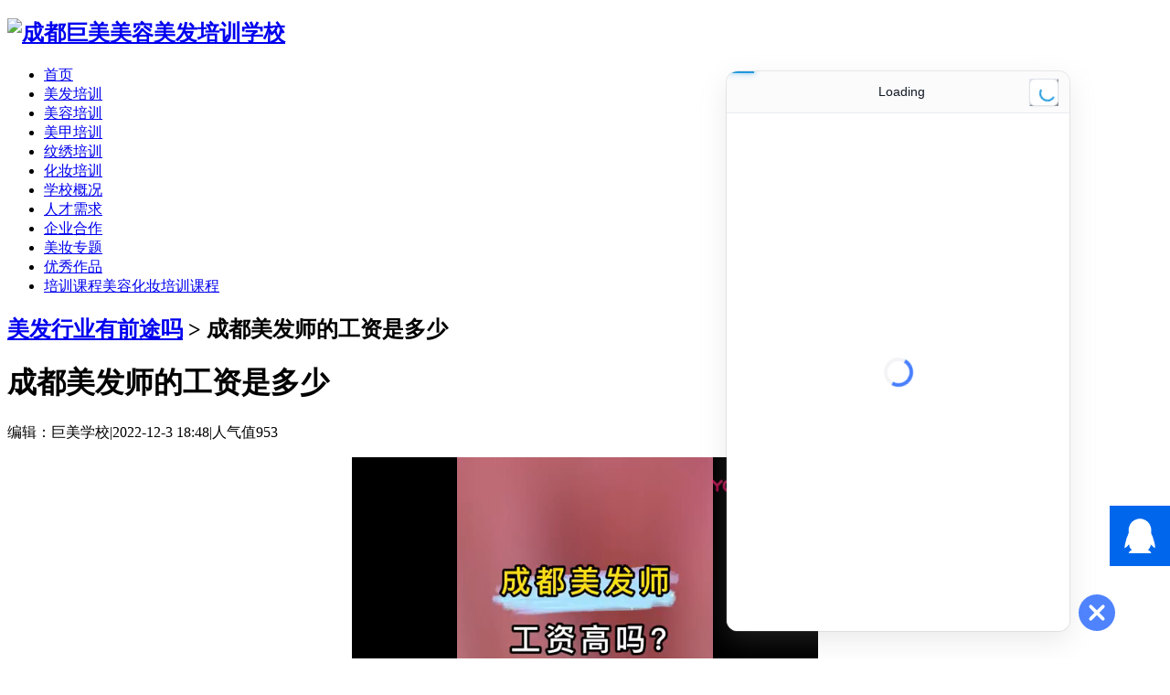

--- FILE ---
content_type: text/html; charset=utf-8
request_url: https://www.jvmee.com/article-12131-1.html
body_size: 9217
content:
<!DOCTYPE html PUBLIC "-//W3C//DTD XHTML 1.0 Transitional//EN" "https://www.w3.org/TR/xhtml1/DTD/xhtml1-strict.dtd">
<html xmlns="https://www.w3.org/1999/xhtml">
<head>
<meta http-equiv="Content-Type" content="text/html; charset=utf-8" />
<meta http-equiv="X-UA-Compatible" content="IE=Edge,chrome=1">
<title>成都美发师的工资是多少_成都巨美培训学校</title>
<meta name="keywords" content="成都美发师的工资是多少" />
<meta name="description" content="成都美发师的工资是多少？成都美发师的工资基本在5000以上，并且上不封顶，月薪上万也有可能。 " />
<meta name="generator" content="Discuz! X3.4" />
<meta name="author" content="Discuz! Team and Comsenz UI Team" />
<meta name="copyright" content="2001-2013 Comsenz Inc." />
<meta http-equiv="Content-Security-Policy" content="upgrade-insecure-requests" />
<meta name="MSSmartTagsPreventParsing" content="True" />
<meta http-equiv="MSThemeCompatible" content="Yes" />
<base href="https://www.jvmee.com/" /><link rel="stylesheet" type="text/css" href="data/cache/style_7_common.css?H7v" /><link rel="stylesheet" type="text/css" href="data/cache/style_7_portal_view.css?H7v" /><script type="text/javascript">var STYLEID = '7', STATICURL = 'static/', IMGDIR = 'static/image/common', VERHASH = 'H7v', charset = 'utf-8', discuz_uid = '0', cookiepre = 'Oiux_2132_', cookiedomain = '', cookiepath = '/', showusercard = '1', attackevasive = '0', disallowfloat = '', creditnotice = '1|威望|,2|金钱|', defaultstyle = '', REPORTURL = 'aHR0cHM6Ly93d3cuanZtZWUuY29tL2FydGljbGUtMTIxMzEtMS5odG1s', SITEURL = 'https://www.jvmee.com/', JSPATH = 'data/cache/', CSSPATH = 'data/cache/style_', DYNAMICURL = '';</script>
<script src="data/cache/common.js?H7v" type="text/javascript"></script>
<meta http-equiv="Content-Security-Policy" content="upgrade-insecure-requests">
<meta name="application-name" content="成都巨美美容美发培训学校" />
<meta name="msapplication-tooltip" content="成都巨美美容美发培训学校" />
<link rel="shortcut icon" href="/jvmee_favicon.ico">
<meta name=renderer content=webkit>
<script src="data/cache/portal.js?H7v" type="text/javascript"></script>
<link rel="stylesheet" href="https://www.jvmee.com/template/sheying/xyl_img/css/reset.css" />
<link rel="stylesheet" href="https://www.jvmee.com/template/sheying/xyl_img/css/font-awesome.min.css" />
<link rel="stylesheet" href="https://www.jvmee.com/template/sheying/xyl_img/css/swiper.min.css" />
<link rel="stylesheet" href="https://www.jvmee.com/template/sheying/xyl_img/css/animate.min.css" />
<link rel="stylesheet" href="https://www.jvmee.com/template/sheying/xyl_img/css/style.css" />
<link rel="stylesheet" href="https://www.jvmee.com/template/sheying/xyl_img/css/xinzeng.css" />
</head>
<body id="nv_portal" class="pg_view" onkeydown="if(event.keyCode==27) return false;">
<div id="append_parent"></div><div id="ajaxwaitid"></div>
<div id="header" class="wp100 cl">
<div class="wp cl" style="width: 1200px;">
<h2 id="logo" class="z">
<a href="https://www.jvmee.com/" title="成都巨美美容美发培训学校"><img src="template/sheying/xyl_img/logo.png" alt="成都巨美美容美发培训学校" border="0" /></a>
</h2>
<div class="swiper-container swiper-container-menu cl">
<ul id="menutop" class="menu swiper-wrapper swiper-wrapper-menu">
<li class="swiper-slide "id="mn_N6666"><a href="/" hidefocus="true">首页</a></li>
<li class="swiper-slide "id="mn_N684c"><a href="https://www.jvmee.com/peixun/meifa/" hidefocus="true">美发培训</a></li>
<li class="swiper-slide "id="mn_N2db0"><a href="http://www.jvmee.com/peixun/meirong/" hidefocus="true">美容培训</a></li>
<li class="swiper-slide "id="mn_Nf522"><a href="http://www.jvmee.com/peixun/meijia/" hidefocus="true">美甲培训</a></li>
<li class="swiper-slide "id="mn_P50"><a href="https://www.jvmee.com/peixun/wenxiu/" hidefocus="true">纹绣培训</a></li>
<li class="swiper-slide "id="mn_Nf1f4"><a href="http://www.jvmee.com/peixun/secai/" hidefocus="true">化妆培训</a></li>
<li class="swiper-slide "id="mn_P1" onmouseover="showMenu({'ctrlid':this.id,'ctrlclass':'hover','duration':2})"><a href="https://www.jvmee.com/xuexiao/" hidefocus="true">学校概况</a></li>
<li class="swiper-slide "id="mn_P13" onmouseover="showMenu({'ctrlid':this.id,'ctrlclass':'hover','duration':2})"><a href="https://www.jvmee.com/zhaopin/" hidefocus="true">人才需求</a></li>
<li class="swiper-slide "id="mn_P24"><a href="https://www.jvmee.com/hezuo/" hidefocus="true">企业合作</a></li>
<li class="swiper-slide "id="mn_P18" onmouseover="showMenu({'ctrlid':this.id,'ctrlclass':'hover','duration':2})"><a href="https://www.jvmee.com/xuexi/" hidefocus="true">美妆专题</a></li>
<li class="swiper-slide "id="mn_P38" onmouseover="showMenu({'ctrlid':this.id,'ctrlclass':'hover','duration':2})"><a href="https://www.jvmee.com/zuopin/" hidefocus="true">优秀作品</a></li>
<li class="swiper-slide "id="mn_P10"><a href="https://www.jvmee.com/peixun/" hidefocus="true" title="美容化妆培训课程">培训课程<span>美容化妆培训课程</span></a></li>
</ul>
</div>
</div>
</div>
<div id="hd">
<div class="wp">
<ul class="p_pop h_pop" id="mn_P1_menu" style="display: none"><li><a href="http://www.jvmee.com/xuexiao/jianjie/" hidefocus="true">学校简介</a></li><li><a href="http://www.jvmee.com/xuexiao/youshi/" hidefocus="true">优势特色</a></li><li><a href="http://www.jvmee.com/xuexiao/news/" hidefocus="true">学校新闻</a></li><li><a href="http://www.jvmee.com/xuexiao/laoshi/" hidefocus="true" title="学校培训讲师">名师团队</a></li><li><a href="http://www.jvmee.com/xuexiao/huanjing/" hidefocus="true">学校环境</a></li><li><a href="http://www.jvmee.com/xuexiao/zhengshu/" hidefocus="true">培训证书</a></li><li><a href="https://www.jvmee.com/xuexiao/faq/" hidefocus="true">学员常问</a></li></ul><ul class="p_pop h_pop" id="mn_P13_menu" style="display: none"><li><a href="http://www.jvmee.com/zhaopin/mingxing/" hidefocus="true">就业明星</a></li><li><a href="http://www.jvmee.com/zhaopin/zhiwei/" hidefocus="true">招聘职位</a></li><li><a href="http://www.jvmee.com/zhaopin/biyesheng/" hidefocus="true">优秀学员</a></li></ul><ul class="p_pop h_pop" id="mn_P18_menu" style="display: none"><li><a href="https://www.jvmee.com/xuexi/meifa/" hidefocus="true">美发培训专题</a></li><li><a href="http://www.jvmee.com/xuexi/meirong/" hidefocus="true">美容培训专题</a></li><li><a href="http://www.jvmee.com/xuexi/guanli/" hidefocus="true">管理培训专题</a></li><li><a href="https://www.jvmee.com/xuexi/meijia/" hidefocus="true">美甲培训专题</a></li><li><a href="http://www.jvmee.com/xuexi/secai/" hidefocus="true">纹绣培训专题</a></li><li><a href="http://www.jvmee.com/xuexi/huazhuang/" hidefocus="true">化妆培训专题</a></li><li><a href="https://www.jvmee.com/xuexi/meiya/" hidefocus="true">美牙培训专题</a></li></ul><div class="p_pop h_pop" id="mn_userapp_menu" style="display: none"></div><ul class="p_pop h_pop" id="mn_P38_menu" style="display: none"><li><a href="http://www.jvmee.com/zuopin/sumiao/" hidefocus="true">素描作品</a></li><li><a href="http://www.jvmee.com/zuopin/xueyuan/" hidefocus="true">学员作品</a></li><li><a href="http://www.jvmee.com/zuopin/xuexiao/" hidefocus="true">学校作品</a></li></ul><div id="mu" class="cl">
</div></div>
</div>
<div id="wp" class="wp">
<script src="data/cache/forum_viewthread.js?H7v" type="text/javascript"></script>
<script type="text/javascript">zoomstatus = parseInt(1), imagemaxwidth = '100', aimgcount = new Array();</script>
<link rel="stylesheet" href="/template/sheying/xyl_img/css/listnews.css" />
<script language="Javascript">document.oncontextmenu=new Function("event.returnValue=false");document.onselectstart=new Function("event.returnValue=false");</script>
</div>
<div class="nav-wrap cl">
<h2 class="navh2"><a href="https://www.jvmee.com/xuexi/meifa/qianjing/">美发行业有前途吗</a> > 成都美发师的工资是多少</h2>
<ul id="nav">
</ul>
</div>
<div class="showbg cl">
<div class="showmain cl">
<div class="wppp" id="shownr">
<div id="showtext" class="z">
<h1 id="showtexth1" class="f30 c333 tc">成都美发师的工资是多少 </h1>
<p id="showtextp" class="f14 p-b20 c999 m-t10 tc">编辑：巨美学校<span class="pipe">|</span>2022-12-3 18:48<span class="pipe">|</span>人气值<span id="hits">953</span>
</p>
<div id="neirong" class="neirong tl p-tb15 f16 lh30 c555 cl">
<div class="d">
<div id="diycontenttop" class="area"></div>
<table cellpadding="0" cellspacing="0" class="vwtb">
<tr>
<td id="article_content">
<div style="text-align: center;"><iframe height="498" width="510" src="https://player.youku.com/embed/XNTkyNTYwNjMyNA==" frameborder="0" 'allowfullscreen'=""></iframe></div><div><span style="font-size: 14px;"><b><br></b></span></div><div><span style="font-size: 14px;"><b>&nbsp; 成都美发师的工资是多少？</b>美发行业在近十年的时间内进行了大规模的发展，而且薪资也是很好的体现。以成都为例，成都美发师的工资基本在5000以上，并且这个技术是考技术赚钱，技术专业的薪资就高。也与勤奋程度有关，越勤奋，操作的顾客越多，薪资也越高，并且还是上不封顶。近几年月薪上万的美发师就有不少。</span></div><div><span style="font-size: 14px;">当然美发前景好并不是薪资水平，需求度也很重要。近几年美发店更是出现了新兴模式，比如：连锁店、品牌店、工作室等，这也意味着美发师能选择的工作越来越多。189.80.59.73.26并且观察每个人的生活需求，不难看出美发在其中所占的比例有多大，足以见得美发师是很有前景的工作。</span></div>
</td>
</tr>
</table>
<div id="diycontentbottom" class="area"></div>
<div id="diycontentclickbottom" class="area"></div>
</div>
</div>
<script src="https://jinshuju.net/f/XhHGVz/embedded.js?inner_redirect=false&banner=hide&background=white&height=963" type="text/javascript"></script>
<p>下一篇：<a href="/article-12116-1.html">成都美发师有哪些工作方向</a></p>
<p>上一篇：<a href="/article-12136-1.html">专业美发师如何能取得高薪</a></p>
<div class="bdsharebuttonbox mt10"><span style="line-height: 30px;float: left;">分享文章到：</span><a href="#" class="bds_more" data-cmd="more"></a><a href="#" class="bds_qzone" data-cmd="qzone" title="分享到QQ空间"></a><a href="#" class="bds_tsina" data-cmd="tsina" title="分享到新浪微博"></a><a href="#" class="bds_weixin" data-cmd="weixin" title="分享到微信"></a></div>
<script>window._bd_share_config={"common":{"bdSnsKey":{},"bdText":"","bdMini":"2","bdMiniList":false,"bdPic":"","bdStyle":"0","bdSize":"16"},"share":{}};with(document)0[(getElementsByTagName('head')[0]||body).appendChild(createElement('script')).src='/static/api/js/share.js?v=89860593.js?cdnversion='+~(-new Date()/36e5)];</script>
<p style="line-height: 30px;">本文标题:<a href="https://www.jvmee.com/article-12131-1.html">成都美发师的工资是多少</a>，转载请注明来自：https://www.jvmee.com/article-12131-1.html</p>
<hr>
<h2>你可能感兴趣</h2>
<hr>
<input type="hidden" value="9136" /><div class="listnews_box_text cl">
<a href="https://www.jvmee.com/article-9136-1.html" class="listnews_box_img">
<img src="data/attachment/portal/202004/09/164238u8ko1vnet00uk907.jpg" width="200" height="250" alt="学理发的工资和前景如何"/>
</a>
<h3 class="listnews_box_h5"><a href="https://www.jvmee.com/article-9136-1.html" target="_blank">学理发的工资和前景如何</a></h3>
<p class="listnews_box_description">　　每年都有大批的应届毕业生，而这样的情况造成没有技术就业困难的现象，许多有想法的朋友，就会提前学一门或者多门技术，这样才能在就业大军中脱颖而出。对于男生来说，美发行业确实是一个不错的选择，任何人都可 ...</p>
<p class="listnews_box_info">
<span class="date mr10">2020-04-09</span>
<span class="keywords"><a rel="nofollow" href="https://www.jvmee.com/xuexi/meifa/qianjing/">美发行业有前途吗</a></span>
</p>
</div>
<input type="hidden" value="11917" /><div class="listnews_box_text cl">
<a href="https://www.jvmee.com/article-11917-1.html" class="listnews_box_img">
<img src="data/attachment/portal/202210/11/171212q4661qbbzn72h111.jpg" width="200" height="250" alt="成都快剪师的工资是多少"/>
</a>
<h3 class="listnews_box_h5"><a href="https://www.jvmee.com/article-11917-1.html" target="_blank">成都快剪师的工资是多少</a></h3>
<p class="listnews_box_description">成都快剪师的工资是多少？快剪作为目前发展前景很不错的技术，自然也有很高的薪资。本文对此进行了详细的介绍，欢迎阅读。</p>
<p class="listnews_box_info">
<span class="date mr10">2022-10-11</span>
<span class="keywords"><a rel="nofollow" href="https://www.jvmee.com/xuexi/meifa/qianjing/">美发行业有前途吗</a></span>
</p>
</div>
<input type="hidden" value="11936" /><div class="listnews_box_text cl">
<a href="https://www.jvmee.com/article-11936-1.html" class="listnews_box_img">
<img src="data/attachment/portal/202210/16/000548jlirzpiiozrqmiov.jpg" width="200" height="250" alt="在成都学美发的工资高吗"/>
</a>
<h3 class="listnews_box_h5"><a href="https://www.jvmee.com/article-11936-1.html" target="_blank">在成都学美发的工资高吗</a></h3>
<p class="listnews_box_description">在成都学美发的工资高吗？成都美发行业的发展很不错，而且美发师还是薪资待遇很不错的技术。对于学习美发的工资，本文进行了介绍，欢迎阅读。</p>
<p class="listnews_box_info">
<span class="date mr10">2022-10-15</span>
<span class="keywords"><a rel="nofollow" href="https://www.jvmee.com/xuexi/meifa/qianjing/">美发行业有前途吗</a></span>
</p>
</div>
<input type="hidden" value="11964" /><div class="listnews_box_text cl">
<a href="https://www.jvmee.com/article-11964-1.html" class="listnews_box_img">
<img src="data/attachment/portal/202210/22/154455k7j25977696im7t7.jpg" width="200" height="250" alt="成都儿童理发师的工资是多少"/>
</a>
<h3 class="listnews_box_h5"><a href="https://www.jvmee.com/article-11964-1.html" target="_blank">成都儿童理发师的工资是多少</a></h3>
<p class="listnews_box_description">成都儿童理发师的工资是多少？儿童理发虽然是新流行的技术，但是这个技术的前景、薪资等都很不错。本文介绍了儿童理发师的薪资情况，欢迎阅读。 ...</p>
<p class="listnews_box_info">
<span class="date mr10">2022-10-22</span>
<span class="keywords"><a rel="nofollow" href="https://www.jvmee.com/xuexi/meifa/qianjing/">美发行业有前途吗</a></span>
</p>
</div>
<input type="hidden" value="11967" /><div class="listnews_box_text cl">
<a href="https://www.jvmee.com/article-11967-1.html" class="listnews_box_img">
<img src="data/attachment/portal/202210/23/230819fz02zz1c51f2b2n1.jpg" width="200" height="250" alt="成都学美发的工资是多少"/>
</a>
<h3 class="listnews_box_h5"><a href="https://www.jvmee.com/article-11967-1.html" target="_blank">成都学美发的工资是多少</a></h3>
<p class="listnews_box_description">成都学美发的工资是多少？目前成都美发行业发展的很不错，美发师的工资还比较的高。本文对美发师的工资进行了介绍，欢迎阅读。</p>
<p class="listnews_box_info">
<span class="date mr10">2022-10-23</span>
<span class="keywords"><a rel="nofollow" href="https://www.jvmee.com/xuexi/meifa/qianjing/">美发行业有前途吗</a></span>
</p>
</div>
<input type="hidden" value="12136" /><div class="listnews_box_text cl">
<h3 class="listnews_box_h5"><a href="https://www.jvmee.com/article-12136-1.html" target="_blank">专业美发师如何能取得高薪</a></h3>
<p class="listnews_box_description">专业美发师如何能取得高薪？美发师要想取得高薪，必须掌握这些能力：专业能力、沟通能力、解决事情的能力等</p>
<p class="listnews_box_info">
<span class="date mr10">2022-12-04</span>
<span class="keywords"><a rel="nofollow" href="https://www.jvmee.com/xuexi/meifa/qianjing/">美发行业有前途吗</a></span>
</p>
</div>
<input type="hidden" value="12161" /><div class="listnews_box_text cl">
<h3 class="listnews_box_h5"><a href="https://www.jvmee.com/article-12161-1.html" target="_blank">美发师有哪些发展前途</a></h3>
<p class="listnews_box_description">美发师有哪些发展前途？美发师有这些前途：首先现状很不错，而且容易就业，门槛很低；还是刚需行业，薪资水准高。</p>
<p class="listnews_box_info">
<span class="date mr10">2022-12-11</span>
<span class="keywords"><a rel="nofollow" href="https://www.jvmee.com/xuexi/meifa/qianjing/">美发行业有前途吗</a></span>
</p>
</div>
<input type="hidden" value="12186" /><div class="listnews_box_text cl">
<h3 class="listnews_box_h5"><a href="https://www.jvmee.com/article-12186-1.html" target="_blank">美发行业有前途吗？你需要一个这样的美发行业</a></h3>
<p class="listnews_box_description">美发行业有前途吗？你需要一个这样的美发行业！美发行业是非常有前景的行业，收入也相当的不错，一直处于中上水平。</p>
<p class="listnews_box_info">
<span class="date mr10">2022-12-19</span>
<span class="keywords"><a rel="nofollow" href="https://www.jvmee.com/xuexi/meifa/qianjing/">美发行业有前途吗</a></span>
</p>
</div>
<input type="hidden" value="12207" /><div class="listnews_box_text cl">
<h3 class="listnews_box_h5"><a href="https://www.jvmee.com/article-12207-1.html" target="_blank">2023年美发行业的发展怎么样</a></h3>
<p class="listnews_box_description">2023年美发行业的发展怎么样？美发行业经一直在不断进步，整体是呈上升趋势在发展的，美发的收入非常的可观，从事这个工作也更稳定。</p>
<p class="listnews_box_info">
<span class="date mr10">2022-12-24</span>
<span class="keywords"><a rel="nofollow" href="https://www.jvmee.com/xuexi/meifa/qianjing/">美发行业有前途吗</a></span>
</p>
</div>
<input type="hidden" value="12211" /><div class="listnews_box_text cl">
<h3 class="listnews_box_h5"><a href="https://www.jvmee.com/article-12211-1.html" target="_blank">2023年美容美发的工资是多少</a></h3>
<p class="listnews_box_description">2023年美容美发的工资是多少？美发师的工资跟技术、岗位有很大关系，美发助理的工资在3000左右，美发技师的工资在5000—8000左右，发型师的工资在10000以上。 ...</p>
<p class="listnews_box_info">
<span class="date mr10">2022-12-25</span>
<span class="keywords"><a rel="nofollow" href="https://www.jvmee.com/xuexi/meifa/qianjing/">美发行业有前途吗</a></span>
</p>
</div>
<input type="hidden" value="12287" /><div class="listnews_box_text cl">
<a href="https://www.jvmee.com/article-12287-1.html" class="listnews_box_img">
<img src="data/attachment/portal/202302/28/112254mvsw1wwvo5v565ee.jpg" width="200" height="250" alt="美发前途好还是厨师好"/>
</a>
<h3 class="listnews_box_h5"><a href="https://www.jvmee.com/article-12287-1.html" target="_blank">美发前途好还是厨师好</a></h3>
<p class="listnews_box_description">美发前途好还是厨师好?美发行业有前途吗？美发行业发展好不好？成都美发的就业方向有哪些？</p>
<p class="listnews_box_info">
<span class="date mr10">2023-02-28</span>
<span class="keywords"><a rel="nofollow" href="https://www.jvmee.com/xuexi/meifa/qianjing/">美发行业有前途吗</a></span>
</p>
</div>
<input type="hidden" value="12288" /><div class="listnews_box_text cl">
<a href="https://www.jvmee.com/article-12288-1.html" class="listnews_box_img">
<img src="data/attachment/portal/202302/28/111055bscibplgcwc53956.png" width="200" height="250" alt="学技术哪个行业最吃香"/>
</a>
<h3 class="listnews_box_h5"><a href="https://www.jvmee.com/article-12288-1.html" target="_blank">学技术哪个行业最吃香</a></h3>
<p class="listnews_box_description">学技术哪个行业最吃香？男生学美发行业吃香么？2023年美发行业有前途么？</p>
<p class="listnews_box_info">
<span class="date mr10">2023-02-28</span>
<span class="keywords"><a rel="nofollow" href="https://www.jvmee.com/xuexi/meifa/qianjing/">美发行业有前途吗</a></span>
</p>
</div>
<input type="hidden" value="12536" /><div class="listnews_box_text cl">
<a href="https://www.jvmee.com/article-12536-1.html" class="listnews_box_img">
<img src="data/attachment/portal/202308/08/145502jmqogwi38ibmi1bf.jpg" width="200" height="250" alt="成都美发培训哪家靠谱"/>
</a>
<h3 class="listnews_box_h5"><a href="https://www.jvmee.com/article-12536-1.html" target="_blank">成都美发培训哪家靠谱</a></h3>
<p class="listnews_box_description">成都美发培训哪家靠谱？毫无疑问，巨美学校是你不可错过的明智选择。专业师资、系统完善的培训课程，以及市场认可与就业机会，这些因素共同构建了巨美学校的优势。 ... ...</p>
<p class="listnews_box_info">
<span class="date mr10">2023-08-08</span>
<span class="keywords"><a rel="nofollow" href="https://www.jvmee.com/xuexi/meifa/qianjing/">美发行业有前途吗</a></span>
</p>
</div>
</div>
<div id="showbian">
<div class="showbian">
<h3 class="f16"><a href="https://www.jvmee.com/xuexi/meifa/qianjing/">美发行业有前途吗</a></h3>
</div>
<div class="interest artical-hot">
<h3>最新文章</h3>
<ul><li><i class="backg_t"></i> <a target="_blank" href="/article-13198-1.html" title="学美发有哪些优势">学美发有哪些优势</a></li>
<li><i class="backg_t"></i> <a target="_blank" href="/article-13195-1.html" title="美发快剪值得学习吗">美发快剪值得学习吗</a></li>
<li><i class="backg_t"></i> <a target="_blank" href="/article-13193-1.html" title="学美发好找工作吗">学美发好找工作吗</a></li>
<li><i class="backg_t"></i> <a target="_blank" href="/article-13158-1.html" title="成都美发师工资多少">成都美发师工资多少</a></li>
<li><i class="backg_t"></i> <a target="_blank" href="/article-13157-1.html" title="美发学徒现在好找吗">美发学徒现在好找吗</a></li>
</ul>
<div style="clear:both"></div>
</div>
<div class="fixed">
<div class="cl p20 bgfff tc">
<h3 class="f16 mb30 tl">18980597326，13076097682</h3>
<img src="/template/sheying/xyl_img/jmgzh.jpg" class="mb20" width="70%" height="auto" alt="成都美容美发学校微信号">
<p class="f12">扫微信<br>方便你随时咨询老师</p>
</div>
<div class="cl">
<ul class="showsns">
<li><a rel="nofollow" href="javascript:;" id="qidian_wap_tel" target="_blank"><span class="fa fa-phone" aria-hidden="true"></span><span class="snst">028-85563223</span><span class="snsno">电话咨询</span></a></li>
<li><a rel="nofollow" class="s04" href="https://weibo.com/278609977" target="_blank"><span class="fa fa-weibo" aria-hidden="true"></span><span class="snst">微博</span><span class="snsno">@巨美美容美发培训学校</span></a></li>
</ul>
</div>
</div></div>
</div></div></div>
<div class="wp mtn">
<div id="diy3" class="area"></div>
</div>
<div>
<input type="hidden" id="portalview" value="1">﻿ </div>
<a rel="nofollow" href="http://wpa.qq.com/msgrd?V=3&uin=346475710&Site=成都巨美美容美发学校&Menu=yes">
<img src="https://p.qpic.cn/qidian_pic/2852105178/20181105a15ce863a3ba795fbdde942a4ae0d683/0" class="qidian_wpa_img" style="position: fixed; cursor: pointer; z-index: 1999999999; right: 0px; bottom: 101px; width: 66px; height: 66px;">
</a>
<div id="back-to-top"><a rel="nofollow" href="javascript:;" class="monitatop">返回顶部</a></div>
<div id="monitaqq"><p><a rel="nofollow" id="qidian_pcyouce" href="https://fastgpt.meezeze.com:7000/chat/share?shareId=6hydjresxqjxeux2pms1ta67" target="_blank">在线咨询</a></p></div>
<div id="monitawx"><a rel="nofollow" href="javascript:;" id="monitawxma"><p>关注巨美</p></a></div>
<div id="weixinma" style="display:none;">
<div class="weixinmabox cl">
<div class="weixinmabox-tt">
<a rel="nofollow" href="javascript:;" id="weixincolse" class="weixincolse">
<img src="/template/sheying/xyl_img/picture/icon-close.png" width="20" height="20" alt="巨美学校微信公众号">
</a>
<h3>微信咨询号</h3>
</div>
<div class="weixinmamain cl">
<div class="z"><img src="/template/sheying/xyl_img/picture/weixin.jpg" width="270" height="270" alt=""></div>
<div class="y">
<h3>微信扫描<br>立即咨询</h3>
<h5>18581868883</h5>
<p>微信号</p>
</div>
</div>
</div>
</div><div id="footer" class="cl">
<a rel="nofollow" href="https://wpa.qq.com/msgrd?V=3&amp;uin=346475710&amp;Site=成都巨美美容美发培训学校&amp;Menu=yes&amp;from=XYL" target="_blank" title="QQ"><img src="static/image/common/site_qq.jpg" alt="QQ" /></a><span class="pipe">|</span><a href="https://www.meirongjie.net/">成都美容学校</a><span class="pipe">|</span><a href="https://www.jvmee.com/" style="font-weight: bold;">成都化妆学校</a><span class="pipe">|</span><a href="https://www.jvmee.com/peixun/secai/" title="成都化妆培训">化妆课程</a><span class="pipe">|</span><a href="https://www.jvmee.com/peixun/meijia/" title="成都美甲培训">成都美甲学校</a><span class="pipe">|</span><a href="https://www.jvmee.com/">成都化妆培训学校</a><span class="pipe">|</span><a href="https://www.jvmee.com/xuexiao/jianjie/">成都化妆培训</a><span class="pipe">|</span><br>
<p class="copy cl"> &copy; 2006-2026 JVMEE VOCATIONAL.本站部分文章、部分图片来源于网络，版权、肖像权归原作者所有！如有侵权，请立即联系删除。巨美学校统一社会信用代码：52510100092825527T | 办学许可证号：人社民351010040001618号
</p>
<p>
<a rel="nofollow" style="display: inline-block;" href="https://beian.miit.gov.cn" target="_blank">工信部备案：蜀ICP备10205953号-4</a></p></div>
<script src="https://www.jvmee.com/template/sheying/xyl_img/js/jquery-3.2.1.min.js" type="text/javascript"></script>
<script language="javascript" type="text/javascript">jq = jQuery.noConflict(); jq(function(){}); </script>
<script src="https://www.jvmee.com/template/sheying/xyl_img/js/jquery-migrate-1.2.1.min.js" type="text/javascript"></script>
<script language="javascript" type="text/javascript">jq = jQuery.noConflict(); jq(function(){}); </script>
<script src="https://www.jvmee.com/template/sheying/xyl_img/js/swiper.min.js" type="text/javascript"></script>
<script>
jq(document).ready(function(){
  jq("#weixincolse").click(function(){
  jq("#weixinma").hide();
  });
  jq("#monitawxmasns,#monitawx,#monitawxmafoot").click(function(){
  jq("#weixinma").show();
  });
});
jq(function(){
        //当滚动条的位置处于距顶部100像素以下时，跳转链接出现，否则消失
        jq(function () {
            jq(window).scroll(function(){
                if (jq(window).scrollTop()>100){
                    jq("#back-to-top").fadeIn(1500);
                }
                else
                {
                    jq("#back-to-top").fadeOut(1500);
                }
            });
            //当点击跳转链接后，回到页面顶部位置
            jq("#back-to-top").click(function(){
                //$('body,html').animate({scrollTop:0},1000);
        if (jq('html').scrollTop()) {
                jq('html').animate({ scrollTop: 0 }, 1000);
                return false;
            }
            jq('body').animate({ scrollTop: 0 }, 1000);
                 return false;            
           });       
     });    
});
</script>
<div id="ft" class="wp cl"></div>
<script src="home.php?mod=misc&ac=sendmail&rand=1768725213" type="text/javascript"></script>
<script type="text/javascript">_attachEvent(window, 'scroll', function () { showTopLink(); });checkBlind();</script>
<script src="https://fastgpt.meezeze.com:7000/js/iframe.js" type="text/javascript" id="chatbot-iframe" data-bot-src="https://fastgpt.meezeze.com:7000/chat/share?shareId=6hydjresxqjxeux2pms1ta67" data-default-open="true" data-drag="true" data-open-icon="[data-uri]" data-close-icon="[data-uri]" defer></script>
<script>
console.log("Chat box loaded")
</script>
<script>
var _hmt = _hmt || [];
(function() {
  var hm = document.createElement("script");
  hm.src = "https://hm.baidu.com/hm.js?a1c85724572ca4d66bbfa42195815352";
  var s = document.getElementsByTagName("script")[0]; 
  s.parentNode.insertBefore(hm, s);
})();
</script>
</body>
</html>
<script type="text/javascript">
jq(document).ready(function(e) {			
t = jq('.fixed').offset().top;
mh = jq('.main').height();
fh = jq('.fixed').height();
if(screen.width < 900){
jq('.fixed').css('position','');
}else{
jq(window).scroll(function(e){
s = jq(document).scrollTop();						
if(s > t - 10){
jq('.fixed').css('position','fixed');
if(s + fh > mh){
jq('.fixed').css('top',mh-s-fh+'px');	
}				
}else{
jq('.fixed').css('position','');
}
})
}
});
</script>

--- FILE ---
content_type: text/html; charset=utf-8
request_url: https://jinshuju.net/f/XhHGVz?background=white&banner=hide&embedded=true&inner_redirect=false
body_size: 18012
content:
<!DOCTYPE html>
<html data-embedded="true" lang="zh-CN">
<head>
  <meta charset="utf-8">
  <meta http-equiv="X-UA-Compatible" content="IE=Edge,chrome=1">
  <meta name="viewport" content="width=device-width, initial-scale=1">
    <title>预定优惠名额</title>
    <meta name="description" content= ' 028-85563223 多少钱学好美妆技术？5秒获取精准报价 '>
    

  <meta property="og:url" content='https://jinshuju.net/f/XhHGVz?background=white&amp;banner=hide&amp;embedded=true&amp;inner_redirect=false' >
<meta property="og:type" content='webpage' >
<meta property="og:title" content='预定优惠名额' >
<meta property="og:description" content=' 028-85563223 多少钱学好美妆技术？5秒获取精准报价 '>
<meta property="og:image" content='https://gd-spics.jinshujufiles.com/wti/20200203173841_cfc26e@wtinormal' >

  
  <meta name="robots" content="noindex"/>
  <meta name="Baiduspider" content="noarchive"/>

  <link rel="icon" type="image/x-icon" href="https://gd-assets.jinshujucdn.com/assets/favicon-b4fce37259054ca13c20fa5b19e580e8ae5415a50302cfa7b49a493cc5487f67.ico" />

  <style type="text/css">
  body.entry-container,
  body.entry-container::after {
    background: none;
  }

  body.entry-container > .entry-container-inner > header {
    display: none;
  }

  body.entry-container > .entry-container-inner form,
  body.entry-container > .entry-container-inner > .success-box,
  body.entry-container > .entry-container-inner > .form-alert {
    zoom: 1;
    margin: 0 auto;
    box-shadow: none !important;
    background: white;
  }

</style>


    <script src="https://gd-fe-assets.jinshujucdn.com/gd-frontend/js/vendor.c98e0a15.js" crossorigin="anonymous" type="" defer="defer" debug="false" data-turbolinks-track="reload" fetchpriority="high"></script>
<script src="https://gd-fe-assets.jinshujucdn.com/gd-frontend/js/67845.aeee5d1c.js" crossorigin="anonymous" type="" defer="defer" debug="false" data-turbolinks-track="reload" fetchpriority="high"></script>
<script src="https://gd-fe-assets.jinshujucdn.com/gd-frontend/js/23412.6d042816.js" crossorigin="anonymous" type="" defer="defer" debug="false" data-turbolinks-track="reload" fetchpriority="high"></script>
<script src="https://gd-fe-assets.jinshujucdn.com/gd-frontend/js/51254.d464738e.js" crossorigin="anonymous" type="" defer="defer" debug="false" data-turbolinks-track="reload" fetchpriority="high"></script>
<script src="https://gd-fe-assets.jinshujucdn.com/gd-frontend/js/13099.63ba8a80.js" crossorigin="anonymous" type="" defer="defer" debug="false" data-turbolinks-track="reload" fetchpriority="high"></script>
<script src="https://gd-fe-assets.jinshujucdn.com/gd-frontend/js/79612.779f5641.js" crossorigin="anonymous" type="" defer="defer" debug="false" data-turbolinks-track="reload" fetchpriority="high"></script>
<script src="https://gd-fe-assets.jinshujucdn.com/gd-frontend/js/93470.eeaf22e8.js" crossorigin="anonymous" type="" defer="defer" debug="false" data-turbolinks-track="reload" fetchpriority="high"></script>
<script src="https://gd-fe-assets.jinshujucdn.com/gd-frontend/js/4967.9f449ad2.js" crossorigin="anonymous" type="" defer="defer" debug="false" data-turbolinks-track="reload" fetchpriority="high"></script>
<script src="https://gd-fe-assets.jinshujucdn.com/gd-frontend/js/46009.ee047a2e.js" crossorigin="anonymous" type="" defer="defer" debug="false" data-turbolinks-track="reload" fetchpriority="high"></script>
<script src="https://gd-fe-assets.jinshujucdn.com/gd-frontend/js/64048.b45a1d84.js" crossorigin="anonymous" type="" defer="defer" debug="false" data-turbolinks-track="reload" fetchpriority="high"></script>
<script src="https://gd-fe-assets.jinshujucdn.com/gd-frontend/js/58481.877d9a0a.js" crossorigin="anonymous" type="" defer="defer" debug="false" data-turbolinks-track="reload" fetchpriority="high"></script>
<script src="https://gd-fe-assets.jinshujucdn.com/gd-frontend/js/56564.88db8a32.js" crossorigin="anonymous" type="" defer="defer" debug="false" data-turbolinks-track="reload" fetchpriority="high"></script>
<script src="https://gd-fe-assets.jinshujucdn.com/gd-frontend/js/5701.f8542dd9.js" crossorigin="anonymous" type="" defer="defer" debug="false" data-turbolinks-track="reload" fetchpriority="high"></script>
<script src="https://gd-fe-assets.jinshujucdn.com/gd-frontend/js/7193.b7fff226.js" crossorigin="anonymous" type="" defer="defer" debug="false" data-turbolinks-track="reload" fetchpriority="high"></script>
<script src="https://gd-fe-assets.jinshujucdn.com/gd-frontend/js/4058.dd26f5bd.js" crossorigin="anonymous" type="" defer="defer" debug="false" data-turbolinks-track="reload" fetchpriority="high"></script>
<script src="https://gd-fe-assets.jinshujucdn.com/gd-frontend/js/53581.eb062481.js" crossorigin="anonymous" type="" defer="defer" debug="false" data-turbolinks-track="reload" fetchpriority="high"></script>
<script src="https://gd-fe-assets.jinshujucdn.com/gd-frontend/js/48372.328c4a3b.js" crossorigin="anonymous" type="" defer="defer" debug="false" data-turbolinks-track="reload" fetchpriority="high"></script>
<script src="https://gd-fe-assets.jinshujucdn.com/gd-frontend/js/97984.b22620d4.js" crossorigin="anonymous" type="" defer="defer" debug="false" data-turbolinks-track="reload" fetchpriority="high"></script>
<script src="https://gd-fe-assets.jinshujucdn.com/gd-frontend/js/97448.9d43b11a.js" crossorigin="anonymous" type="" defer="defer" debug="false" data-turbolinks-track="reload" fetchpriority="high"></script>
<script src="https://gd-fe-assets.jinshujucdn.com/gd-frontend/js/38496.f49d4d5a.js" crossorigin="anonymous" type="" defer="defer" debug="false" data-turbolinks-track="reload" fetchpriority="high"></script>
<script src="https://gd-fe-assets.jinshujucdn.com/gd-frontend/js/25318.76084aa9.js" crossorigin="anonymous" type="" defer="defer" debug="false" data-turbolinks-track="reload" fetchpriority="high"></script>
<script src="https://gd-fe-assets.jinshujucdn.com/gd-frontend/js/44294.e928015d.js" crossorigin="anonymous" type="" defer="defer" debug="false" data-turbolinks-track="reload" fetchpriority="high"></script>
<script src="https://gd-fe-assets.jinshujucdn.com/gd-frontend/js/32693.42d23739.js" crossorigin="anonymous" type="" defer="defer" debug="false" data-turbolinks-track="reload" fetchpriority="high"></script>
<script src="https://gd-fe-assets.jinshujucdn.com/gd-frontend/js/42837.2477e0a6.js" crossorigin="anonymous" type="" defer="defer" debug="false" data-turbolinks-track="reload" fetchpriority="high"></script>
<script src="https://gd-fe-assets.jinshujucdn.com/gd-frontend/js/25278.4b3f13d3.js" crossorigin="anonymous" type="" defer="defer" debug="false" data-turbolinks-track="reload" fetchpriority="high"></script>
<script src="https://gd-fe-assets.jinshujucdn.com/gd-frontend/js/49648.3a37d07d.js" crossorigin="anonymous" type="" defer="defer" debug="false" data-turbolinks-track="reload" fetchpriority="high"></script>
<script src="https://gd-fe-assets.jinshujucdn.com/gd-frontend/js/2166.7680a386.js" crossorigin="anonymous" type="" defer="defer" debug="false" data-turbolinks-track="reload" fetchpriority="high"></script>
<script src="https://gd-fe-assets.jinshujucdn.com/gd-frontend/js/14770.827f2b35.js" crossorigin="anonymous" type="" defer="defer" debug="false" data-turbolinks-track="reload" fetchpriority="high"></script>
<script src="https://gd-fe-assets.jinshujucdn.com/gd-frontend/js/59729.09ca3180.js" crossorigin="anonymous" type="" defer="defer" debug="false" data-turbolinks-track="reload" fetchpriority="high"></script>
<script src="https://gd-fe-assets.jinshujucdn.com/gd-frontend/js/95613.5c74ceae.js" crossorigin="anonymous" type="" defer="defer" debug="false" data-turbolinks-track="reload" fetchpriority="high"></script>
<script src="https://gd-fe-assets.jinshujucdn.com/gd-frontend/js/42188.718bfc32.js" crossorigin="anonymous" type="" defer="defer" debug="false" data-turbolinks-track="reload" fetchpriority="high"></script>
<script src="https://gd-fe-assets.jinshujucdn.com/gd-frontend/js/27566.08a4a760.js" crossorigin="anonymous" type="" defer="defer" debug="false" data-turbolinks-track="reload" fetchpriority="high"></script>
<script src="https://gd-fe-assets.jinshujucdn.com/gd-frontend/js/published.5d712426.js" crossorigin="anonymous" type="" defer="defer" debug="false" data-turbolinks-track="reload" fetchpriority="high"></script>
      <link rel="preload" href="https://gd-fe-assets.jinshujucdn.com/gd-frontend/js/localesCN.1e6b2800.chunk.js" as="script" fetchpriority="high" />
  <script src="https://gd-assets.jinshujucdn.com/assets/jquery/jquery-0e78a98e99a4740062fa21c4dfd411fdb0dc5b5415ce8586e42971c4c9dce7ab.js" crossorigin="anonymous" debug="false"></script>

  <style type="text/css">
    .gd-hide {
      display: none;
    }
    .hide {
      display: none !important;
    }
    
    
  </style>

    <link rel="stylesheet" href="https://gd-fe-assets.jinshujucdn.com/gd-frontend/css/82919.31821be3.css" debug="false" data-turbolinks-track="reload" media="screen" />
<link rel="stylesheet" href="https://gd-fe-assets.jinshujucdn.com/gd-frontend/css/27935.341f36b2.css" debug="false" data-turbolinks-track="reload" media="screen" />
<link rel="stylesheet" href="https://gd-fe-assets.jinshujucdn.com/gd-frontend/css/13099.299a3617.css" debug="false" data-turbolinks-track="reload" media="screen" />
<link rel="stylesheet" href="https://gd-fe-assets.jinshujucdn.com/gd-frontend/css/64048.79c63640.css" debug="false" data-turbolinks-track="reload" media="screen" />
<link rel="stylesheet" href="https://gd-fe-assets.jinshujucdn.com/gd-frontend/css/4058.f2c40dee.css" debug="false" data-turbolinks-track="reload" media="screen" />
<link rel="stylesheet" href="https://gd-fe-assets.jinshujucdn.com/gd-frontend/css/48372.26faf031.css" debug="false" data-turbolinks-track="reload" media="screen" />
<link rel="stylesheet" href="https://gd-fe-assets.jinshujucdn.com/gd-frontend/css/66622.9321f086.css" debug="false" data-turbolinks-track="reload" media="screen" />
<link rel="stylesheet" href="https://gd-fe-assets.jinshujucdn.com/gd-frontend/css/5791.31d6cfe0.css" debug="false" data-turbolinks-track="reload" media="screen" />
<link rel="stylesheet" href="https://gd-fe-assets.jinshujucdn.com/gd-frontend/css/27566.1f0f8a6c.css" debug="false" data-turbolinks-track="reload" media="screen" />
<link rel="stylesheet" href="https://gd-fe-assets.jinshujucdn.com/gd-frontend/css/published.3dc9fa76.css" debug="false" data-turbolinks-track="reload" media="screen" />
  


    <script src="https://gd-assets.jinshujucdn.com/assets/gt4-5684c2d3954f8f4f9bc0ed055262fd044b21fd9cef20d17afaae4537b938771f.js" crossorigin="anonymous" async="async" debug="false"></script>
    <script src="https://gd-assets.jinshujucdn.com/assets/gt-f64f93bbc3d4a6a52b5e44febea8734218d895f75ff1f9aef6c27bbcbfe4d0f0.js" crossorigin="anonymous" async="async" debug="false"></script>

  
  
  
  
  <meta name="csrf-param" content="authenticity_token" />
<meta name="csrf-token" content="FRXWU3XJ-_12PVmE3vjP_fX-f0PRwAx42QtHv6wLpGTeoHbxtgftY1s_QllLhkmYy8mkqp2koTtttaR5JHcjXg" />
      <script async src="https://www.googletagmanager.com/gtag/js?id=UA-48208031-8"></script>
    <script>
      window.dataLayer = window.dataLayer || [];
      function gtag(){dataLayer.push(arguments);}
      gtag('js', new Date());

      gtag('config', 'UA-48208031-8');
    </script>

  
</head>
<body class="entry-container published-forms-show-page gd-fe " data-locale="zh-CN" data-turbolinks="false">
<script>
//<![CDATA[

  window.GD = window.GD || {}
  GD.scene = 'form'
  GD.layout = 'classic'
  GD.showProgressBar = false
  GD.currentScene = 'form'
  GD.showRedEnvelope = false
  GD.showPrivacyModal = true
    GD.ourOwnDomains = ["jinshuju.net","jsj.ink","jsj.top","jsj.top","jinshuju.com","jinshujucdn.com","jsjform.com","jform.co","jinapp.net","jinshuju.com","jinshuju.co","jinshujuapp.com","jinshuju.org","jinshujufiles.com","jinshuju.cool"]
    GD.locale = 'zh_cn'
  GD.formSettingId = '58453e08c698a04cd6df1e16'
  GD.formLimitedTimeInSeconds = ''
  GD.endTimeUTC = ''
  GD.banner = {
    fill_as_submitter: false,
    allow_user_logout: false,
    allow_submitter_logout: false,
    iscreator: false,
    qiye_weixin_user_id: '',
    open_in_tencent_meeting: false,
    display_name_submitter: '',
    display_avatar_submitter:'https://gd-assets.jinshujucdn.com/assets/submitter_avatar_default-2627bce40ace8a5046752ffc3194e1fc5bff198c8d5b5e8a9a24842d91e8c8d4.png',
    display_name: '',
    display_avatar: 'https://gd-assets.jinshujucdn.com/assets/submitter_avatar_default-2627bce40ace8a5046752ffc3194e1fc5bff198c8d5b5e8a9a24842d91e8c8d4.png',
    has_logout: true,
    root_url: 'https://jinshuju.net/',
    current_submitter_path: '/f/XhHGVz',
    logout_url: '/logout.json',
    logout_token: 'XhHGVz',
  }
    window.formTheme = {"form_style":{"background-color":"#FFF","max-width":"700px","border-width":"0","border-color":"rgba(255, 255, 255, 0)"},"indent_on_large_phone":true}
    window.gdBridgeLocale = "zh-CN"

//]]>
</script>

  <div class="entry-container-inner" data-layout="classic">
      


      <style>
  .entry-container {
    background-color: rgba(237, 229, 229, 1);
  }
  .entry-container > .entry-container-inner .center {
    max-width: 700px;
  }
</style>

  <script>
//<![CDATA[

  if (typeof GD === 'undefined') { window.GD = {} }
  GD.showExtraConfig = false;
  var removeLocalStorageWithExpiration = function(key) {
    if (!localStorage) return;

    localStorage.removeItem(key);
    localStorage.removeItem(key + '_expiration');
  };

  var readLocalStorageWithExpiration = function(key) {
    if (!localStorage) return;

    var result = localStorage.getItem(key);
    if (result) {
      var expiration = localStorage.getItem(key + '_expiration');
      if (expiration && parseInt(expiration, 10) < Number(new Date())) {
        result = null;
        removeLocalStorageWithExpiration(key);
      }
    }
    return result;
  };

  if(!(/[\?&]code=\S+/.test(location.search)) && readLocalStorageWithExpiration('formSubmitSuccess')) {
    removeLocalStorageWithExpiration('formSubmitSuccess');
    window.location.reload(true);
  }
  else {
    GD.publishedFormData = {"data":{"publishedForm":{"footer":{"hyperlink":null,"logo":"gd-powered-logo","text":"金数据提供技术支持","__typename":"Footer"},"safeJumpEnabled":false,"hasDynamicAttrs":false,"status":{"key":"open","message":null,"__typename":"publishedFormStatus"},"entry":{"fieldValues":{},"weixinAccessToken":null,"xFieldWeixinOpenid":null,"__typename":"Entry"},"licenseInfo":{"licenseType":null,"name":null,"customerServicePhone":null,"creator":{"avatar":"https://gd-pub.jinshujufiles.com/av/5750dddb9d0f7d0a02520c981464917468.jpg","nickName":"巨美","__typename":"Creator"},"location":{"country":"中国","province":null,"__typename":"Location"},"__typename":"LicenseInfo"},"form":{"token":"XhHGVz","createdAt":"2016-12-05T18:14:32+08:00","createSource":"pc","defaultRulableHiddenValues":"{}","gdFieldRulesGroupByTargetAndOperatorEnabled":true,"showAwesome":true,"currency":{"htmlEntity":"￥","symbol":"¥","isoCode":"CNY","__typename":"Currency"},"fieldRulesGroupByTarget":[],"fieldRulesGroupByTargetAndOperator":{},"deleted":false,"description":"\u003cp style=\"text-align:center\"\u003e\u003cimg alt=\"\" src=\"https://gd-pub.jinshujufiles.com/di/20210623161914_d4a433\"\u003e\u003c/p\u003e\n\n\u003cp style=\"text-align: center;\"\u003e\u003ca href=\"tel:028-85563223\"\u003e028-85563223\u003c/a\u003e\u003c/p\u003e\n\n\u003cp style=\"text-align: center;\"\u003e\u003cspan style=\"color:#b22222\"\u003e\u003cspan style=\"font-size:1.000em\"\u003e\u003cspan style=\" background-color:#ffffff; display:inline !important; float:none; font-family:font258,font130; font-style:normal; font-variant-caps:normal; font-variant-ligatures:normal; font-weight:400; letter-spacing:normal; orphans:2; text-align:center; text-decoration-color:initial; text-decoration-style:initial; text-indent:0px; text-transform:none; white-space:pre-line; widows:2; word-spacing:0px\"\u003e多少钱学好美妆技术？5秒获取精准报价\u003c/span\u003e \u003c/span\u003e\u003c/span\u003e\u003c/p\u003e","id":"58453e08c698a04cd6df1e17","name":"预定优惠名额","originalName":"预定优惠名额","hideWelcomeScreen":false,"scene":"form","ability":{"canUseSMSVas":true,"__typename":"FormAbility"},"type":"Form","theme":{"formContainer":{"style":{"maxWidth":"700px","backgroundColor":"#FFF","borderColor":"rgba(255, 255, 255, 0)","borderWidth":"0","__typename":"ThemeFormStyle"},"divider":{"enabled":true,"color":"#C3C9D0","__typename":"ThemeFormDivider"},"shadow":false,"indentOnLargePhone":true,"__typename":"ThemeFormContainer"},"header":{"type":"none","backgroundColor":"rgb(40, 117, 232)","text":null,"textStyle":null,"imageStyle":null,"image":null,"carouselType":null,"carouselImages":null,"__typename":"ThemeHeader"},"typography":{"secondaryColor":null,"formHeader":{"fontFamily":"inherit","fontFamilyRaw":"inherit","fontSize":"20px","fontWeight":"bold","color":"rgb(34, 34, 34)","__typename":"ThemeTextStyleWithAlignment","textAlign":"center"},"showPartDescription":false,"fieldLabel":{"fontFamily":"inherit","fontFamilyRaw":"inherit","fontSize":"14px","fontWeight":"bold","color":"rgb(34, 34, 34)","__typename":"ThemeTextStyle"},"choiceStyle":{"fontFamily":"inherit","fontFamilyRaw":"inherit","fontSize":"14px","fontWeight":"normal","color":"#222222","__typename":"ThemeTextStyle"},"fieldSpace":"10px","__typename":"ThemeTypographyType"},"generalButton":{"style":{"fontFamily":"inherit","fontFamilyRaw":"inherit","fontSize":"14px","fontWeight":"normal","color":"#ffffff","__typename":"ThemeGeneralButtonStyle","backgroundColor":"rgb(19, 168, 46)","borderColor":"#ffffff","borderWidth":"0"},"__typename":"ThemeButton"},"submitButton":{"style":{"fontFamily":"inherit","fontFamilyRaw":"inherit","fontSize":"14px","fontWeight":"normal","color":"rgb(255, 255, 255)","__typename":"ThemeSubmitButtonStyle","padding":"0 30px","backgroundColor":"rgb(19, 168, 46)","borderColor":"rgb(255, 255, 255)","borderWidth":"2px"},"shadow":true,"alignment":"center","fixedToBottomInMobile":false,"hidden":false,"__typename":"ThemeSubmitButton"},"wallpaper":{"backgroundColor":"rgba(237, 229, 229, 1)","backgroundImageUrl":null,"backgroundRepeat":false,"backgroundImage":null,"__typename":"ThemeWallpaper"},"__typename":"Theme"},"setting":{"showProgress":false,"enableCaptcha":false,"wording":"提交","weixinCollectWay":"not_collect","paymentChannels":[],"paymentWay":"display_only","wxpayAccount":null,"paymentAccountType":null,"entryChangeableByWeixinSubmitter":false,"entryWeixinOpenidRequired":false,"showFieldNumber":false,"showReportLink":true,"entrySubmitMode":"show_message","formDistribution":{"enabled":true,"__typename":"FormDistribution"},"openEntryAction":"hide","openEntryMessage":"你已填写过该表单","openEntryCancelReservation":false,"reportLinkUrl":"/f/RA1ZrW?x_field_1=XhHGVz","enableRecovery":true,"locale":"zh-CN","disablePreviousPage":false,"bindingLegacyCodeVerify":false,"showCloseCountDown":false,"byTimeRangeCloseRule":null,"startButtonText":"开始填写","submitButtonText":"提交","extraConfigurableSettings":[],"entranceOpenEntry":null,"__typename":"FormSetting"},"fields":{"nodes":[{"__typename":"TextField","scorable":false,"label":"您的姓名","rawLabel":"您的姓名","pseudoFormPredefined":false,"apiCode":"field_12","notes":"","showPartDescription":false,"validations":["presence"],"gridsToOccupy":null,"startNewRow":false,"cacheData":false,"customizedValidationMessage":null,"type":"TextField","customizedType":null,"privacy":false,"calculable":false,"scannable":false,"placeholder":null,"trimmable":false,"scanBegin":null,"scanEnd":null,"formatValidationEnabled":false,"formatValidationType":null,"formatValidationJsRegex":null,"customValidationRegex":null,"minimumLength":null,"maximumLength":null,"predefined":false},{"scorable":false,"label":"您的电话","rawLabel":"您的电话","pseudoFormPredefined":false,"apiCode":"field_18","notes":"","showPartDescription":false,"validations":["presence","uniqueness"],"gridsToOccupy":null,"startNewRow":false,"cacheData":false,"customizedValidationMessage":"号码错误或已填写过，请检查","type":"MobileField","customizedType":null,"privacy":false,"__typename":"MobileField","smsVerification":false,"smsVerificationCaptcha":false,"placeholder":null,"predefined":false},{"__typename":"CheckBox","scorable":false,"label":"意向的专业（可多选）","rawLabel":"意向的专业（可多选）","pseudoFormPredefined":false,"apiCode":"field_32","notes":"","showPartDescription":false,"validations":["presence"],"gridsToOccupy":null,"startNewRow":false,"cacheData":false,"customizedValidationMessage":null,"type":"CheckBox","customizedType":null,"privacy":false,"quotaBlankWarning":null,"hideQuota":false,"hideChoiceWhenQuotaEmpty":false,"calculable":false,"choices":[{"__typename":"TextChoice","quotaSetting":null,"value":"sMAo","name":"美容导师精英班","selected":false,"description":null,"descriptionMode":"text","allowExtendedText":false,"extendedTextPlaceholder":null,"extendedTextRequired":false,"showMoreDescriptionTip":"查看详情","maximumFrequency":null},{"__typename":"TextChoice","quotaSetting":null,"value":"S5Rk","name":"美甲美睫全科班","selected":false,"description":null,"descriptionMode":"text","allowExtendedText":false,"extendedTextPlaceholder":null,"extendedTextRequired":false,"showMoreDescriptionTip":"查看详情","maximumFrequency":null},{"__typename":"TextChoice","quotaSetting":null,"value":"Okgl","name":"金牌纹绣大师班","selected":false,"description":null,"descriptionMode":"text","allowExtendedText":false,"extendedTextPlaceholder":null,"extendedTextRequired":false,"showMoreDescriptionTip":"查看详情","maximumFrequency":null},{"__typename":"TextChoice","quotaSetting":null,"value":"BzjG","name":"技能+学历双证班","selected":false,"description":null,"descriptionMode":"text","allowExtendedText":false,"extendedTextPlaceholder":null,"extendedTextRequired":false,"showMoreDescriptionTip":"查看详情","maximumFrequency":null},{"__typename":"TextChoice","quotaSetting":null,"value":"mbPe","name":"美发全科班","selected":false,"description":null,"descriptionMode":"text","allowExtendedText":false,"extendedTextPlaceholder":null,"extendedTextRequired":false,"showMoreDescriptionTip":"查看详情","maximumFrequency":null},{"__typename":"TextChoice","quotaSetting":null,"value":"NiXs","name":"高科美容（皮肤管理）专业","selected":false,"description":null,"descriptionMode":"text","allowExtendedText":false,"extendedTextPlaceholder":null,"extendedTextRequired":false,"showMoreDescriptionTip":"查看详情","maximumFrequency":null},{"__typename":"TextChoice","quotaSetting":null,"value":"den9","name":"AIGC人工智能应用班","selected":false,"description":null,"descriptionMode":"text","allowExtendedText":false,"extendedTextPlaceholder":null,"extendedTextRequired":false,"showMoreDescriptionTip":null,"maximumFrequency":null}],"minimumLength":null,"maximumLength":null,"prompt":"请选择","choicesLayout":"column","randomChoices":false,"presentationStyle":"list","displayEntryCountsPerChoice":false,"migratedFromDropDown":null,"exclusiveChoiceApiCodes":[],"withExclusiveChoice":false,"predefined":false},{"__typename":"RadioButton","scorable":false,"label":"当前水平","rawLabel":"当前水平","pseudoFormPredefined":false,"apiCode":"field_34","notes":"","showPartDescription":false,"validations":[],"gridsToOccupy":null,"startNewRow":false,"cacheData":false,"customizedValidationMessage":null,"type":"RadioButton","customizedType":null,"privacy":false,"quotaBlankWarning":null,"hideQuota":false,"hideChoiceWhenQuotaEmpty":false,"calculable":false,"choices":[{"__typename":"TextChoice","quotaSetting":null,"value":"TDhV","name":"零基础","selected":false,"description":null,"descriptionMode":"text","allowExtendedText":false,"extendedTextPlaceholder":null,"extendedTextRequired":false,"showMoreDescriptionTip":"查看详情","maximumFrequency":null},{"__typename":"TextChoice","quotaSetting":null,"value":"cyCr","name":"有本行业工作经验，想进修","selected":false,"description":null,"descriptionMode":"text","allowExtendedText":false,"extendedTextPlaceholder":null,"extendedTextRequired":false,"showMoreDescriptionTip":"查看详情","maximumFrequency":null},{"__typename":"TextChoice","quotaSetting":null,"value":"7O6T","name":"有这行学习经验，想进修","selected":false,"description":null,"descriptionMode":"text","allowExtendedText":false,"extendedTextPlaceholder":null,"extendedTextRequired":false,"showMoreDescriptionTip":"查看详情","maximumFrequency":null}],"choicesLayout":"column","randomChoices":false,"displayEntryCountsPerChoice":false,"predefined":false},{"__typename":"RadioButton","scorable":false,"label":"期望毕业去向？","rawLabel":"期望毕业去向？","pseudoFormPredefined":false,"apiCode":"field_35","notes":"","showPartDescription":false,"validations":[],"gridsToOccupy":null,"startNewRow":false,"cacheData":false,"customizedValidationMessage":null,"type":"RadioButton","customizedType":null,"privacy":false,"quotaBlankWarning":null,"hideQuota":false,"hideChoiceWhenQuotaEmpty":false,"calculable":false,"choices":[{"__typename":"TextChoice","quotaSetting":null,"value":"ItEp","name":"自用，兴趣爱好","selected":false,"description":null,"descriptionMode":"text","allowExtendedText":false,"extendedTextPlaceholder":null,"extendedTextRequired":false,"showMoreDescriptionTip":"查看详情","maximumFrequency":null},{"__typename":"TextChoice","quotaSetting":null,"value":"bBAD","name":"上班","selected":false,"description":null,"descriptionMode":"text","allowExtendedText":false,"extendedTextPlaceholder":null,"extendedTextRequired":false,"showMoreDescriptionTip":"查看详情","maximumFrequency":null},{"__typename":"TextChoice","quotaSetting":null,"value":"Ork9","name":"开店","selected":false,"description":null,"descriptionMode":"text","allowExtendedText":false,"extendedTextPlaceholder":null,"extendedTextRequired":false,"showMoreDescriptionTip":"查看详情","maximumFrequency":null}],"choicesLayout":"column","randomChoices":false,"displayEntryCountsPerChoice":false,"predefined":false},{"scorable":false,"label":"- 最近填写的客户 -","rawLabel":"- 最近填写的客户 -","pseudoFormPredefined":false,"apiCode":"field_36","notes":"","showPartDescription":false,"validations":[],"gridsToOccupy":null,"startNewRow":false,"cacheData":false,"customizedValidationMessage":null,"type":"WidgetMarquee","customizedType":null,"privacy":false,"__typename":"WidgetMarquee","lines":3,"entriesNumberVisible":false,"entriesInitNumber":100,"marqueeDataType":"fake","backgroundStyle":{"backgroundColor":"rgb(255,255,255)","backgroundImageRepeated":null,"backgroundImage":null,"__typename":"WidgetsBackgroundType"},"subjectStyle":{"fontFamily":"inherit","fontSize":16,"fontWeight":"bold","fontColor":"#333","__typename":"WidgetsBaseTextStyleType"},"marqueeStyle":{"fontFamily":"inherit","fontSize":14,"fontWeight":"normal","fontColor":"#666","__typename":"WidgetsBaseTextStyleType"}}],"pageInfo":{"hasNextPage":false,"endCursor":"Ng","__typename":"PageInfo"},"__typename":"FieldConnection"},"__typename":"Form","storageConfig":{"provider":"qiniu","storage":"qiniu","__typename":"StorageConfig"},"privateFields":{"nodes":[],"__typename":"FieldConnection"},"mobileCover":{"bgImageUrl":"","btnBgColor":"#fff","btnContent":"开始填写","btnTextColor":"#333","enabled":false,"startFrom":"btn","title":"预定巨美优惠名额","__typename":"MobileCover"},"businessBoundPortal":null,"signupBoundPortal":null},"interceptionSetting":{"byTimeRangeCloseRule":null,"dailyRepeatCloseRule":null,"showFormFillFrequencyLimited":true,"entriesActionFillFrequencyLimited":"hide","cancelReservationFillFrequencyLimited":false,"showFormBeforeOpen":false,"__typename":"FormInterceptionSetting"},"__typename":"PublishedForm"}}};
  }


//]]>
</script>
    <script>
//<![CDATA[

    $(document).on('click', 'a', function(event) {
      const $link = $(this)
      const href = $link.attr('href')
      const target = $link.attr('target')
      if (!href?.match(/^https?:\/\//i)) return

      try {
        const url = new URL(href)
        const internal_domains = ["jinshuju.net","jsj.ink","jsj.top","jsj.top","jinshuju.com","jinshujucdn.com","jsjform.com","jform.co","jinapp.net","jinshuju.com","jinshuju.co","jinshujuapp.com","jinshuju.org","jinshujufiles.com","jinshuju.cool"]

        if (!internal_domains.some(domain => url.hostname.endsWith(domain))) {
          event.preventDefault()

          const params = new URLSearchParams({target: href, source: window.location.href})
          const redirectUrl = `/external_redirect?${params.toString()}`
          
          if (target === '_blank') {
            window.open(redirectUrl, '_blank')
          } else {
            window.location.href = redirectUrl
          }
        }
      } catch (e) {
        console.error('Invalid URL:', e)
      }
    });

//]]>
</script>
  <div id="root" class="new-entry" data-scene="form"></div>





    


  </div>
  
  
    <script>
//<![CDATA[

    var openInBaiduFromBanner, openInBaiduMiniappFromBanner, toggleJsjAdSticky;
    window.GD || (window.GD = {});



    toggleJsjAdSticky = function() {
    var $body, $elem;
    $elem = $('.jsj-ad-footer');
    if ($elem.length === 0) {
        return;
    }
    $body = $('body');
    var stickyFooter = $body.height() >= $body[0].scrollHeight;
    if (!stickyFooter) {
        $('footer.published.with-margin-bottom').removeClass('with-margin-bottom').attr('data-margin-bottom-active', stickyFooter ? true : null);
    }
        return $elem.toggleClass('sticky', stickyFooter);
    };

    adjustFooterHeight = function() {
      $adFooter = $('.jsj-ad-footer');
      if ($adFooter.length !== 0) {
          return;
      }

      $poweredBy  = $('.powered-by ')
      if ($poweredBy.length !== 0) {
          return;
      }

      $('footer.published.with-margin-bottom').removeClass('with-margin-bottom').attr('data-margin-bottom-active', null);
    }

    $(document).on("load", function() {
      toggleJsjAdSticky();
      openInBaiduMiniappFromBanner && openInBaiduMiniappFromBanner();
      openInBaiduFromBanner && openInBaiduFromBanner();
      adjustFooterHeight();

      return setTimeout(function() {
        return toggleJsjAdSticky();
      }, 300);
    });

    $(window).one('published_form_loaded', function() {
      return setTimeout(function() {
        $("#ad_footer_box").show();
        $('footer.published.with-margin-bottom').attr('data-margin-bottom-active', true);
        return toggleJsjAdSticky();
      }, 300);
    });

//]]>
</script>

  
    <script>
  // TODO: HMT
  var _hmt = _hmt || [];
  _hmt.push(['_setCustomVar', 1, 'plan', "pro2", 3]);
  _hmt.push(['_setCustomVar', 3, 'source', "others", 3]);

  (function() {
    var hm = document.createElement("script");

    hm.src = "//hm.baidu.com/hm.js?47cd03e974df6869353431fe4f4d6b2f";
    var s = document.getElementsByTagName("script")[0];
    s.parentNode.insertBefore(hm, s);

    $(document).on('click', '[data-custom-tracking-on-click-legacy]', function() {
      _hmt.push(['_trackEvent'].concat($(this).data('custom-tracking-on-click-legacy')));
    });
  })();

  window.gtag && window.gtag('set', { plan: "pro2", source: "others" })
  $(document).on('click', '[data-custom-tracking-on-click]', function() {
    var eventData = $(this).data('custom-tracking-on-click')
    window.gtag && window.gtag('event', eventData.action, eventData.payload)
  });
  </script>

  
  
      <script type="text/javascript">
;window.NREUM||(NREUM={});NREUM.init={distributed_tracing:{enabled:true},privacy:{cookies_enabled:true},ajax:{deny_list:["bam.nr-data.net"]}};

;NREUM.loader_config={accountID:"868043",trustKey:"868043",agentID:"1134272420",licenseKey:"383240907d",applicationID:"1134272420"}
;NREUM.info={beacon:"bam.nr-data.net",errorBeacon:"bam.nr-data.net",licenseKey:"383240907d",applicationID:"1134272420",sa:1}
window.NREUM||(NREUM={}),__nr_require=function(t,e,n){function r(n){if(!e[n]){var o=e[n]={exports:{}};t[n][0].call(o.exports,function(e){var o=t[n][1][e];return r(o||e)},o,o.exports)}return e[n].exports}if("function"==typeof __nr_require)return __nr_require;for(var o=0;o<n.length;o++)r(n[o]);return r}({1:[function(t,e,n){function r(t){try{s.console&&console.log(t)}catch(e){}}var o,i=t("ee"),a=t(31),s={};try{o=localStorage.getItem("__nr_flags").split(","),console&&"function"==typeof console.log&&(s.console=!0,o.indexOf("dev")!==-1&&(s.dev=!0),o.indexOf("nr_dev")!==-1&&(s.nrDev=!0))}catch(c){}s.nrDev&&i.on("internal-error",function(t){r(t.stack)}),s.dev&&i.on("fn-err",function(t,e,n){r(n.stack)}),s.dev&&(r("NR AGENT IN DEVELOPMENT MODE"),r("flags: "+a(s,function(t,e){return t}).join(", ")))},{}],2:[function(t,e,n){function r(t,e,n,r,s){try{l?l-=1:o(s||new UncaughtException(t,e,n),!0)}catch(f){try{i("ierr",[f,c.now(),!0])}catch(d){}}return"function"==typeof u&&u.apply(this,a(arguments))}function UncaughtException(t,e,n){this.message=t||"Uncaught error with no additional information",this.sourceURL=e,this.line=n}function o(t,e){var n=e?null:c.now();i("err",[t,n])}var i=t("handle"),a=t(32),s=t("ee"),c=t("loader"),f=t("gos"),u=window.onerror,d=!1,p="nr@seenError";if(!c.disabled){var l=0;c.features.err=!0,t(1),window.onerror=r;try{throw new Error}catch(h){"stack"in h&&(t(14),t(13),"addEventListener"in window&&t(7),c.xhrWrappable&&t(15),d=!0)}s.on("fn-start",function(t,e,n){d&&(l+=1)}),s.on("fn-err",function(t,e,n){d&&!n[p]&&(f(n,p,function(){return!0}),this.thrown=!0,o(n))}),s.on("fn-end",function(){d&&!this.thrown&&l>0&&(l-=1)}),s.on("internal-error",function(t){i("ierr",[t,c.now(),!0])})}},{}],3:[function(t,e,n){var r=t("loader");r.disabled||(r.features.ins=!0)},{}],4:[function(t,e,n){function r(){U++,L=g.hash,this[u]=y.now()}function o(){U--,g.hash!==L&&i(0,!0);var t=y.now();this[h]=~~this[h]+t-this[u],this[d]=t}function i(t,e){E.emit("newURL",[""+g,e])}function a(t,e){t.on(e,function(){this[e]=y.now()})}var s="-start",c="-end",f="-body",u="fn"+s,d="fn"+c,p="cb"+s,l="cb"+c,h="jsTime",m="fetch",v="addEventListener",w=window,g=w.location,y=t("loader");if(w[v]&&y.xhrWrappable&&!y.disabled){var x=t(11),b=t(12),E=t(9),R=t(7),O=t(14),T=t(8),S=t(15),P=t(10),M=t("ee"),C=M.get("tracer"),N=t(23);t(17),y.features.spa=!0;var L,U=0;M.on(u,r),b.on(p,r),P.on(p,r),M.on(d,o),b.on(l,o),P.on(l,o),M.buffer([u,d,"xhr-resolved"]),R.buffer([u]),O.buffer(["setTimeout"+c,"clearTimeout"+s,u]),S.buffer([u,"new-xhr","send-xhr"+s]),T.buffer([m+s,m+"-done",m+f+s,m+f+c]),E.buffer(["newURL"]),x.buffer([u]),b.buffer(["propagate",p,l,"executor-err","resolve"+s]),C.buffer([u,"no-"+u]),P.buffer(["new-jsonp","cb-start","jsonp-error","jsonp-end"]),a(T,m+s),a(T,m+"-done"),a(P,"new-jsonp"),a(P,"jsonp-end"),a(P,"cb-start"),E.on("pushState-end",i),E.on("replaceState-end",i),w[v]("hashchange",i,N(!0)),w[v]("load",i,N(!0)),w[v]("popstate",function(){i(0,U>1)},N(!0))}},{}],5:[function(t,e,n){function r(){var t=new PerformanceObserver(function(t,e){var n=t.getEntries();s(v,[n])});try{t.observe({entryTypes:["resource"]})}catch(e){}}function o(t){if(s(v,[window.performance.getEntriesByType(w)]),window.performance["c"+p])try{window.performance[h](m,o,!1)}catch(t){}else try{window.performance[h]("webkit"+m,o,!1)}catch(t){}}function i(t){}if(window.performance&&window.performance.timing&&window.performance.getEntriesByType){var a=t("ee"),s=t("handle"),c=t(14),f=t(13),u=t(6),d=t(23),p="learResourceTimings",l="addEventListener",h="removeEventListener",m="resourcetimingbufferfull",v="bstResource",w="resource",g="-start",y="-end",x="fn"+g,b="fn"+y,E="bstTimer",R="pushState",O=t("loader");if(!O.disabled){O.features.stn=!0,t(9),"addEventListener"in window&&t(7);var T=NREUM.o.EV;a.on(x,function(t,e){var n=t[0];n instanceof T&&(this.bstStart=O.now())}),a.on(b,function(t,e){var n=t[0];n instanceof T&&s("bst",[n,e,this.bstStart,O.now()])}),c.on(x,function(t,e,n){this.bstStart=O.now(),this.bstType=n}),c.on(b,function(t,e){s(E,[e,this.bstStart,O.now(),this.bstType])}),f.on(x,function(){this.bstStart=O.now()}),f.on(b,function(t,e){s(E,[e,this.bstStart,O.now(),"requestAnimationFrame"])}),a.on(R+g,function(t){this.time=O.now(),this.startPath=location.pathname+location.hash}),a.on(R+y,function(t){s("bstHist",[location.pathname+location.hash,this.startPath,this.time])}),u()?(s(v,[window.performance.getEntriesByType("resource")]),r()):l in window.performance&&(window.performance["c"+p]?window.performance[l](m,o,d(!1)):window.performance[l]("webkit"+m,o,d(!1))),document[l]("scroll",i,d(!1)),document[l]("keypress",i,d(!1)),document[l]("click",i,d(!1))}}},{}],6:[function(t,e,n){e.exports=function(){return"PerformanceObserver"in window&&"function"==typeof window.PerformanceObserver}},{}],7:[function(t,e,n){function r(t){for(var e=t;e&&!e.hasOwnProperty(u);)e=Object.getPrototypeOf(e);e&&o(e)}function o(t){s.inPlace(t,[u,d],"-",i)}function i(t,e){return t[1]}var a=t("ee").get("events"),s=t("wrap-function")(a,!0),c=t("gos"),f=XMLHttpRequest,u="addEventListener",d="removeEventListener";e.exports=a,"getPrototypeOf"in Object?(r(document),r(window),r(f.prototype)):f.prototype.hasOwnProperty(u)&&(o(window),o(f.prototype)),a.on(u+"-start",function(t,e){var n=t[1];if(null!==n&&("function"==typeof n||"object"==typeof n)){var r=c(n,"nr@wrapped",function(){function t(){if("function"==typeof n.handleEvent)return n.handleEvent.apply(n,arguments)}var e={object:t,"function":n}[typeof n];return e?s(e,"fn-",null,e.name||"anonymous"):n});this.wrapped=t[1]=r}}),a.on(d+"-start",function(t){t[1]=this.wrapped||t[1]})},{}],8:[function(t,e,n){function r(t,e,n){var r=t[e];"function"==typeof r&&(t[e]=function(){var t=i(arguments),e={};o.emit(n+"before-start",[t],e);var a;e[m]&&e[m].dt&&(a=e[m].dt);var s=r.apply(this,t);return o.emit(n+"start",[t,a],s),s.then(function(t){return o.emit(n+"end",[null,t],s),t},function(t){throw o.emit(n+"end",[t],s),t})})}var o=t("ee").get("fetch"),i=t(32),a=t(31);e.exports=o;var s=window,c="fetch-",f=c+"body-",u=["arrayBuffer","blob","json","text","formData"],d=s.Request,p=s.Response,l=s.fetch,h="prototype",m="nr@context";d&&p&&l&&(a(u,function(t,e){r(d[h],e,f),r(p[h],e,f)}),r(s,"fetch",c),o.on(c+"end",function(t,e){var n=this;if(e){var r=e.headers.get("content-length");null!==r&&(n.rxSize=r),o.emit(c+"done",[null,e],n)}else o.emit(c+"done",[t],n)}))},{}],9:[function(t,e,n){var r=t("ee").get("history"),o=t("wrap-function")(r);e.exports=r;var i=window.history&&window.history.constructor&&window.history.constructor.prototype,a=window.history;i&&i.pushState&&i.replaceState&&(a=i),o.inPlace(a,["pushState","replaceState"],"-")},{}],10:[function(t,e,n){function r(t){function e(){f.emit("jsonp-end",[],l),t.removeEventListener("load",e,c(!1)),t.removeEventListener("error",n,c(!1))}function n(){f.emit("jsonp-error",[],l),f.emit("jsonp-end",[],l),t.removeEventListener("load",e,c(!1)),t.removeEventListener("error",n,c(!1))}var r=t&&"string"==typeof t.nodeName&&"script"===t.nodeName.toLowerCase();if(r){var o="function"==typeof t.addEventListener;if(o){var a=i(t.src);if(a){var d=s(a),p="function"==typeof d.parent[d.key];if(p){var l={};u.inPlace(d.parent,[d.key],"cb-",l),t.addEventListener("load",e,c(!1)),t.addEventListener("error",n,c(!1)),f.emit("new-jsonp",[t.src],l)}}}}}function o(){return"addEventListener"in window}function i(t){var e=t.match(d);return e?e[1]:null}function a(t,e){var n=t.match(l),r=n[1],o=n[3];return o?a(o,e[r]):e[r]}function s(t){var e=t.match(p);return e&&e.length>=3?{key:e[2],parent:a(e[1],window)}:{key:t,parent:window}}var c=t(23),f=t("ee").get("jsonp"),u=t("wrap-function")(f);if(e.exports=f,o()){var d=/[?&](?:callback|cb)=([^&#]+)/,p=/(.*)\.([^.]+)/,l=/^(\w+)(\.|$)(.*)$/,h=["appendChild","insertBefore","replaceChild"];Node&&Node.prototype&&Node.prototype.appendChild?u.inPlace(Node.prototype,h,"dom-"):(u.inPlace(HTMLElement.prototype,h,"dom-"),u.inPlace(HTMLHeadElement.prototype,h,"dom-"),u.inPlace(HTMLBodyElement.prototype,h,"dom-")),f.on("dom-start",function(t){r(t[0])})}},{}],11:[function(t,e,n){var r=t("ee").get("mutation"),o=t("wrap-function")(r),i=NREUM.o.MO;e.exports=r,i&&(window.MutationObserver=function(t){return this instanceof i?new i(o(t,"fn-")):i.apply(this,arguments)},MutationObserver.prototype=i.prototype)},{}],12:[function(t,e,n){function r(t){var e=i.context(),n=s(t,"executor-",e,null,!1),r=new f(n);return i.context(r).getCtx=function(){return e},r}var o=t("wrap-function"),i=t("ee").get("promise"),a=t("ee").getOrSetContext,s=o(i),c=t(31),f=NREUM.o.PR;e.exports=i,f&&(window.Promise=r,["all","race"].forEach(function(t){var e=f[t];f[t]=function(n){function r(t){return function(){i.emit("propagate",[null,!o],a,!1,!1),o=o||!t}}var o=!1;c(n,function(e,n){Promise.resolve(n).then(r("all"===t),r(!1))});var a=e.apply(f,arguments),s=f.resolve(a);return s}}),["resolve","reject"].forEach(function(t){var e=f[t];f[t]=function(t){var n=e.apply(f,arguments);return t!==n&&i.emit("propagate",[t,!0],n,!1,!1),n}}),f.prototype["catch"]=function(t){return this.then(null,t)},f.prototype=Object.create(f.prototype,{constructor:{value:r}}),c(Object.getOwnPropertyNames(f),function(t,e){try{r[e]=f[e]}catch(n){}}),o.wrapInPlace(f.prototype,"then",function(t){return function(){var e=this,n=o.argsToArray.apply(this,arguments),r=a(e);r.promise=e,n[0]=s(n[0],"cb-",r,null,!1),n[1]=s(n[1],"cb-",r,null,!1);var c=t.apply(this,n);return r.nextPromise=c,i.emit("propagate",[e,!0],c,!1,!1),c}}),i.on("executor-start",function(t){t[0]=s(t[0],"resolve-",this,null,!1),t[1]=s(t[1],"resolve-",this,null,!1)}),i.on("executor-err",function(t,e,n){t[1](n)}),i.on("cb-end",function(t,e,n){i.emit("propagate",[n,!0],this.nextPromise,!1,!1)}),i.on("propagate",function(t,e,n){this.getCtx&&!e||(this.getCtx=function(){if(t instanceof Promise)var e=i.context(t);return e&&e.getCtx?e.getCtx():this})}),r.toString=function(){return""+f})},{}],13:[function(t,e,n){var r=t("ee").get("raf"),o=t("wrap-function")(r),i="equestAnimationFrame";e.exports=r,o.inPlace(window,["r"+i,"mozR"+i,"webkitR"+i,"msR"+i],"raf-"),r.on("raf-start",function(t){t[0]=o(t[0],"fn-")})},{}],14:[function(t,e,n){function r(t,e,n){t[0]=a(t[0],"fn-",null,n)}function o(t,e,n){this.method=n,this.timerDuration=isNaN(t[1])?0:+t[1],t[0]=a(t[0],"fn-",this,n)}var i=t("ee").get("timer"),a=t("wrap-function")(i),s="setTimeout",c="setInterval",f="clearTimeout",u="-start",d="-";e.exports=i,a.inPlace(window,[s,"setImmediate"],s+d),a.inPlace(window,[c],c+d),a.inPlace(window,[f,"clearImmediate"],f+d),i.on(c+u,r),i.on(s+u,o)},{}],15:[function(t,e,n){function r(t,e){d.inPlace(e,["onreadystatechange"],"fn-",s)}function o(){var t=this,e=u.context(t);t.readyState>3&&!e.resolved&&(e.resolved=!0,u.emit("xhr-resolved",[],t)),d.inPlace(t,y,"fn-",s)}function i(t){x.push(t),m&&(E?E.then(a):w?w(a):(R=-R,O.data=R))}function a(){for(var t=0;t<x.length;t++)r([],x[t]);x.length&&(x=[])}function s(t,e){return e}function c(t,e){for(var n in t)e[n]=t[n];return e}t(7);var f=t("ee"),u=f.get("xhr"),d=t("wrap-function")(u),p=t(23),l=NREUM.o,h=l.XHR,m=l.MO,v=l.PR,w=l.SI,g="readystatechange",y=["onload","onerror","onabort","onloadstart","onloadend","onprogress","ontimeout"],x=[];e.exports=u;var b=window.XMLHttpRequest=function(t){var e=new h(t);try{u.emit("new-xhr",[e],e),e.addEventListener(g,o,p(!1))}catch(n){try{u.emit("internal-error",[n])}catch(r){}}return e};if(c(h,b),b.prototype=h.prototype,d.inPlace(b.prototype,["open","send"],"-xhr-",s),u.on("send-xhr-start",function(t,e){r(t,e),i(e)}),u.on("open-xhr-start",r),m){var E=v&&v.resolve();if(!w&&!v){var R=1,O=document.createTextNode(R);new m(a).observe(O,{characterData:!0})}}else f.on("fn-end",function(t){t[0]&&t[0].type===g||a()})},{}],16:[function(t,e,n){function r(t){if(!s(t))return null;var e=window.NREUM;if(!e.loader_config)return null;var n=(e.loader_config.accountID||"").toString()||null,r=(e.loader_config.agentID||"").toString()||null,f=(e.loader_config.trustKey||"").toString()||null;if(!n||!r)return null;var h=l.generateSpanId(),m=l.generateTraceId(),v=Date.now(),w={spanId:h,traceId:m,timestamp:v};return(t.sameOrigin||c(t)&&p())&&(w.traceContextParentHeader=o(h,m),w.traceContextStateHeader=i(h,v,n,r,f)),(t.sameOrigin&&!u()||!t.sameOrigin&&c(t)&&d())&&(w.newrelicHeader=a(h,m,v,n,r,f)),w}function o(t,e){return"00-"+e+"-"+t+"-01"}function i(t,e,n,r,o){var i=0,a="",s=1,c="",f="";return o+"@nr="+i+"-"+s+"-"+n+"-"+r+"-"+t+"-"+a+"-"+c+"-"+f+"-"+e}function a(t,e,n,r,o,i){var a="btoa"in window&&"function"==typeof window.btoa;if(!a)return null;var s={v:[0,1],d:{ty:"Browser",ac:r,ap:o,id:t,tr:e,ti:n}};return i&&r!==i&&(s.d.tk=i),btoa(JSON.stringify(s))}function s(t){return f()&&c(t)}function c(t){var e=!1,n={};if("init"in NREUM&&"distributed_tracing"in NREUM.init&&(n=NREUM.init.distributed_tracing),t.sameOrigin)e=!0;else if(n.allowed_origins instanceof Array)for(var r=0;r<n.allowed_origins.length;r++){var o=h(n.allowed_origins[r]);if(t.hostname===o.hostname&&t.protocol===o.protocol&&t.port===o.port){e=!0;break}}return e}function f(){return"init"in NREUM&&"distributed_tracing"in NREUM.init&&!!NREUM.init.distributed_tracing.enabled}function u(){return"init"in NREUM&&"distributed_tracing"in NREUM.init&&!!NREUM.init.distributed_tracing.exclude_newrelic_header}function d(){return"init"in NREUM&&"distributed_tracing"in NREUM.init&&NREUM.init.distributed_tracing.cors_use_newrelic_header!==!1}function p(){return"init"in NREUM&&"distributed_tracing"in NREUM.init&&!!NREUM.init.distributed_tracing.cors_use_tracecontext_headers}var l=t(28),h=t(18);e.exports={generateTracePayload:r,shouldGenerateTrace:s}},{}],17:[function(t,e,n){function r(t){var e=this.params,n=this.metrics;if(!this.ended){this.ended=!0;for(var r=0;r<p;r++)t.removeEventListener(d[r],this.listener,!1);return e.protocol&&"data"===e.protocol?void g("Ajax/DataUrl/Excluded"):void(e.aborted||(n.duration=a.now()-this.startTime,this.loadCaptureCalled||4!==t.readyState?null==e.status&&(e.status=0):i(this,t),n.cbTime=this.cbTime,s("xhr",[e,n,this.startTime,this.endTime,"xhr"],this)))}}function o(t,e){var n=c(e),r=t.params;r.hostname=n.hostname,r.port=n.port,r.protocol=n.protocol,r.host=n.hostname+":"+n.port,r.pathname=n.pathname,t.parsedOrigin=n,t.sameOrigin=n.sameOrigin}function i(t,e){t.params.status=e.status;var n=v(e,t.lastSize);if(n&&(t.metrics.rxSize=n),t.sameOrigin){var r=e.getResponseHeader("X-NewRelic-App-Data");r&&(t.params.cat=r.split(", ").pop())}t.loadCaptureCalled=!0}var a=t("loader");if(a.xhrWrappable&&!a.disabled){var s=t("handle"),c=t(18),f=t(16).generateTracePayload,u=t("ee"),d=["load","error","abort","timeout"],p=d.length,l=t("id"),h=t(24),m=t(22),v=t(19),w=t(23),g=t(25).recordSupportability,y=NREUM.o.REQ,x=window.XMLHttpRequest;a.features.xhr=!0,t(15),t(8),u.on("new-xhr",function(t){var e=this;e.totalCbs=0,e.called=0,e.cbTime=0,e.end=r,e.ended=!1,e.xhrGuids={},e.lastSize=null,e.loadCaptureCalled=!1,e.params=this.params||{},e.metrics=this.metrics||{},t.addEventListener("load",function(n){i(e,t)},w(!1)),h&&(h>34||h<10)||t.addEventListener("progress",function(t){e.lastSize=t.loaded},w(!1))}),u.on("open-xhr-start",function(t){this.params={method:t[0]},o(this,t[1]),this.metrics={}}),u.on("open-xhr-end",function(t,e){"loader_config"in NREUM&&"xpid"in NREUM.loader_config&&this.sameOrigin&&e.setRequestHeader("X-NewRelic-ID",NREUM.loader_config.xpid);var n=f(this.parsedOrigin);if(n){var r=!1;n.newrelicHeader&&(e.setRequestHeader("newrelic",n.newrelicHeader),r=!0),n.traceContextParentHeader&&(e.setRequestHeader("traceparent",n.traceContextParentHeader),n.traceContextStateHeader&&e.setRequestHeader("tracestate",n.traceContextStateHeader),r=!0),r&&(this.dt=n)}}),u.on("send-xhr-start",function(t,e){var n=this.metrics,r=t[0],o=this;if(n&&r){var i=m(r);i&&(n.txSize=i)}this.startTime=a.now(),this.listener=function(t){try{"abort"!==t.type||o.loadCaptureCalled||(o.params.aborted=!0),("load"!==t.type||o.called===o.totalCbs&&(o.onloadCalled||"function"!=typeof e.onload))&&o.end(e)}catch(n){try{u.emit("internal-error",[n])}catch(r){}}};for(var s=0;s<p;s++)e.addEventListener(d[s],this.listener,w(!1))}),u.on("xhr-cb-time",function(t,e,n){this.cbTime+=t,e?this.onloadCalled=!0:this.called+=1,this.called!==this.totalCbs||!this.onloadCalled&&"function"==typeof n.onload||this.end(n)}),u.on("xhr-load-added",function(t,e){var n=""+l(t)+!!e;this.xhrGuids&&!this.xhrGuids[n]&&(this.xhrGuids[n]=!0,this.totalCbs+=1)}),u.on("xhr-load-removed",function(t,e){var n=""+l(t)+!!e;this.xhrGuids&&this.xhrGuids[n]&&(delete this.xhrGuids[n],this.totalCbs-=1)}),u.on("xhr-resolved",function(){this.endTime=a.now()}),u.on("addEventListener-end",function(t,e){e instanceof x&&"load"===t[0]&&u.emit("xhr-load-added",[t[1],t[2]],e)}),u.on("removeEventListener-end",function(t,e){e instanceof x&&"load"===t[0]&&u.emit("xhr-load-removed",[t[1],t[2]],e)}),u.on("fn-start",function(t,e,n){e instanceof x&&("onload"===n&&(this.onload=!0),("load"===(t[0]&&t[0].type)||this.onload)&&(this.xhrCbStart=a.now()))}),u.on("fn-end",function(t,e){this.xhrCbStart&&u.emit("xhr-cb-time",[a.now()-this.xhrCbStart,this.onload,e],e)}),u.on("fetch-before-start",function(t){function e(t,e){var n=!1;return e.newrelicHeader&&(t.set("newrelic",e.newrelicHeader),n=!0),e.traceContextParentHeader&&(t.set("traceparent",e.traceContextParentHeader),e.traceContextStateHeader&&t.set("tracestate",e.traceContextStateHeader),n=!0),n}var n,r=t[1]||{};"string"==typeof t[0]?n=t[0]:t[0]&&t[0].url?n=t[0].url:window.URL&&t[0]&&t[0]instanceof URL&&(n=t[0].href),n&&(this.parsedOrigin=c(n),this.sameOrigin=this.parsedOrigin.sameOrigin);var o=f(this.parsedOrigin);if(o&&(o.newrelicHeader||o.traceContextParentHeader))if("string"==typeof t[0]||window.URL&&t[0]&&t[0]instanceof URL){var i={};for(var a in r)i[a]=r[a];i.headers=new Headers(r.headers||{}),e(i.headers,o)&&(this.dt=o),t.length>1?t[1]=i:t.push(i)}else t[0]&&t[0].headers&&e(t[0].headers,o)&&(this.dt=o)}),u.on("fetch-start",function(t,e){this.params={},this.metrics={},this.startTime=a.now(),this.dt=e,t.length>=1&&(this.target=t[0]),t.length>=2&&(this.opts=t[1]);var n,r=this.opts||{},i=this.target;if("string"==typeof i?n=i:"object"==typeof i&&i instanceof y?n=i.url:window.URL&&"object"==typeof i&&i instanceof URL&&(n=i.href),o(this,n),"data"!==this.params.protocol){var s=(""+(i&&i instanceof y&&i.method||r.method||"GET")).toUpperCase();this.params.method=s,this.txSize=m(r.body)||0}}),u.on("fetch-done",function(t,e){if(this.endTime=a.now(),this.params||(this.params={}),"data"===this.params.protocol)return void g("Ajax/DataUrl/Excluded");this.params.status=e?e.status:0;var n;"string"==typeof this.rxSize&&this.rxSize.length>0&&(n=+this.rxSize);var r={txSize:this.txSize,rxSize:n,duration:a.now()-this.startTime};s("xhr",[this.params,r,this.startTime,this.endTime,"fetch"],this)})}},{}],18:[function(t,e,n){var r={};e.exports=function(t){if(t in r)return r[t];if(0===(t||"").indexOf("data:"))return{protocol:"data"};var e=document.createElement("a"),n=window.location,o={};e.href=t,o.port=e.port;var i=e.href.split("://");!o.port&&i[1]&&(o.port=i[1].split("/")[0].split("@").pop().split(":")[1]),o.port&&"0"!==o.port||(o.port="https"===i[0]?"443":"80"),o.hostname=e.hostname||n.hostname,o.pathname=e.pathname,o.protocol=i[0],"/"!==o.pathname.charAt(0)&&(o.pathname="/"+o.pathname);var a=!e.protocol||":"===e.protocol||e.protocol===n.protocol,s=e.hostname===document.domain&&e.port===n.port;return o.sameOrigin=a&&(!e.hostname||s),"/"===o.pathname&&(r[t]=o),o}},{}],19:[function(t,e,n){function r(t,e){var n=t.responseType;return"json"===n&&null!==e?e:"arraybuffer"===n||"blob"===n||"json"===n?o(t.response):"text"===n||""===n||void 0===n?o(t.responseText):void 0}var o=t(22);e.exports=r},{}],20:[function(t,e,n){function r(){}function o(t,e,n,r){return function(){return u.recordSupportability("API/"+e+"/called"),i(t+e,[f.now()].concat(s(arguments)),n?null:this,r),n?void 0:this}}var i=t("handle"),a=t(31),s=t(32),c=t("ee").get("tracer"),f=t("loader"),u=t(25),d=NREUM;"undefined"==typeof window.newrelic&&(newrelic=d);var p=["setPageViewName","setCustomAttribute","setErrorHandler","finished","addToTrace","inlineHit","addRelease"],l="api-",h=l+"ixn-";a(p,function(t,e){d[e]=o(l,e,!0,"api")}),d.addPageAction=o(l,"addPageAction",!0),d.setCurrentRouteName=o(l,"routeName",!0),e.exports=newrelic,d.interaction=function(){return(new r).get()};var m=r.prototype={createTracer:function(t,e){var n={},r=this,o="function"==typeof e;return i(h+"tracer",[f.now(),t,n],r),function(){if(c.emit((o?"":"no-")+"fn-start",[f.now(),r,o],n),o)try{return e.apply(this,arguments)}catch(t){throw c.emit("fn-err",[arguments,this,t],n),t}finally{c.emit("fn-end",[f.now()],n)}}}};a("actionText,setName,setAttribute,save,ignore,onEnd,getContext,end,get".split(","),function(t,e){m[e]=o(h,e)}),newrelic.noticeError=function(t,e){"string"==typeof t&&(t=new Error(t)),u.recordSupportability("API/noticeError/called"),i("err",[t,f.now(),!1,e])}},{}],21:[function(t,e,n){function r(t){if(NREUM.init){for(var e=NREUM.init,n=t.split("."),r=0;r<n.length-1;r++)if(e=e[n[r]],"object"!=typeof e)return;return e=e[n[n.length-1]]}}e.exports={getConfiguration:r}},{}],22:[function(t,e,n){e.exports=function(t){if("string"==typeof t&&t.length)return t.length;if("object"==typeof t){if("undefined"!=typeof ArrayBuffer&&t instanceof ArrayBuffer&&t.byteLength)return t.byteLength;if("undefined"!=typeof Blob&&t instanceof Blob&&t.size)return t.size;if(!("undefined"!=typeof FormData&&t instanceof FormData))try{return JSON.stringify(t).length}catch(e){return}}}},{}],23:[function(t,e,n){var r=!1;try{var o=Object.defineProperty({},"passive",{get:function(){r=!0}});window.addEventListener("testPassive",null,o),window.removeEventListener("testPassive",null,o)}catch(i){}e.exports=function(t){return r?{passive:!0,capture:!!t}:!!t}},{}],24:[function(t,e,n){var r=0,o=navigator.userAgent.match(/Firefox[\/\s](\d+\.\d+)/);o&&(r=+o[1]),e.exports=r},{}],25:[function(t,e,n){function r(t,e){var n=[a,t,{name:t},e];return i("storeMetric",n,null,"api"),n}function o(t,e){var n=[s,t,{name:t},e];return i("storeEventMetrics",n,null,"api"),n}var i=t("handle"),a="sm",s="cm";e.exports={constants:{SUPPORTABILITY_METRIC:a,CUSTOM_METRIC:s},recordSupportability:r,recordCustom:o}},{}],26:[function(t,e,n){function r(){return s.exists&&performance.now?Math.round(performance.now()):(i=Math.max((new Date).getTime(),i))-a}function o(){return i}var i=(new Date).getTime(),a=i,s=t(33);e.exports=r,e.exports.offset=a,e.exports.getLastTimestamp=o},{}],27:[function(t,e,n){function r(t,e){var n=t.getEntries();n.forEach(function(t){"first-paint"===t.name?l("timing",["fp",Math.floor(t.startTime)]):"first-contentful-paint"===t.name&&l("timing",["fcp",Math.floor(t.startTime)])})}function o(t,e){var n=t.getEntries();if(n.length>0){var r=n[n.length-1];if(f&&f<r.startTime)return;var o=[r],i=a({});i&&o.push(i),l("lcp",o)}}function i(t){t.getEntries().forEach(function(t){t.hadRecentInput||l("cls",[t])})}function a(t){var e=navigator.connection||navigator.mozConnection||navigator.webkitConnection;if(e)return e.type&&(t["net-type"]=e.type),e.effectiveType&&(t["net-etype"]=e.effectiveType),e.rtt&&(t["net-rtt"]=e.rtt),e.downlink&&(t["net-dlink"]=e.downlink),t}function s(t){if(t instanceof w&&!y){var e=Math.round(t.timeStamp),n={type:t.type};a(n),e<=h.now()?n.fid=h.now()-e:e>h.offset&&e<=Date.now()?(e-=h.offset,n.fid=h.now()-e):e=h.now(),y=!0,l("timing",["fi",e,n])}}function c(t){"hidden"===t&&(f=h.now(),l("pageHide",[f]))}if(!("init"in NREUM&&"page_view_timing"in NREUM.init&&"enabled"in NREUM.init.page_view_timing&&NREUM.init.page_view_timing.enabled===!1)){var f,u,d,p,l=t("handle"),h=t("loader"),m=t(30),v=t(23),w=NREUM.o.EV;if("PerformanceObserver"in window&&"function"==typeof window.PerformanceObserver){u=new PerformanceObserver(r);try{u.observe({entryTypes:["paint"]})}catch(g){}d=new PerformanceObserver(o);try{d.observe({entryTypes:["largest-contentful-paint"]})}catch(g){}p=new PerformanceObserver(i);try{p.observe({type:"layout-shift",buffered:!0})}catch(g){}}if("addEventListener"in document){var y=!1,x=["click","keydown","mousedown","pointerdown","touchstart"];x.forEach(function(t){document.addEventListener(t,s,v(!1))})}m(c)}},{}],28:[function(t,e,n){function r(){function t(){return e?15&e[n++]:16*Math.random()|0}var e=null,n=0,r=window.crypto||window.msCrypto;r&&r.getRandomValues&&(e=r.getRandomValues(new Uint8Array(31)));for(var o,i="xxxxxxxx-xxxx-4xxx-yxxx-xxxxxxxxxxxx",a="",s=0;s<i.length;s++)o=i[s],"x"===o?a+=t().toString(16):"y"===o?(o=3&t()|8,a+=o.toString(16)):a+=o;return a}function o(){return a(16)}function i(){return a(32)}function a(t){function e(){return n?15&n[r++]:16*Math.random()|0}var n=null,r=0,o=window.crypto||window.msCrypto;o&&o.getRandomValues&&Uint8Array&&(n=o.getRandomValues(new Uint8Array(t)));for(var i=[],a=0;a<t;a++)i.push(e().toString(16));return i.join("")}e.exports={generateUuid:r,generateSpanId:o,generateTraceId:i}},{}],29:[function(t,e,n){function r(t,e){if(!o)return!1;if(t!==o)return!1;if(!e)return!0;if(!i)return!1;for(var n=i.split("."),r=e.split("."),a=0;a<r.length;a++)if(r[a]!==n[a])return!1;return!0}var o=null,i=null,a=/Version\/(\S+)\s+Safari/;if(navigator.userAgent){var s=navigator.userAgent,c=s.match(a);c&&s.indexOf("Chrome")===-1&&s.indexOf("Chromium")===-1&&(o="Safari",i=c[1])}e.exports={agent:o,version:i,match:r}},{}],30:[function(t,e,n){function r(t){function e(){t(s&&document[s]?document[s]:document[i]?"hidden":"visible")}"addEventListener"in document&&a&&document.addEventListener(a,e,o(!1))}var o=t(23);e.exports=r;var i,a,s;"undefined"!=typeof document.hidden?(i="hidden",a="visibilitychange",s="visibilityState"):"undefined"!=typeof document.msHidden?(i="msHidden",a="msvisibilitychange"):"undefined"!=typeof document.webkitHidden&&(i="webkitHidden",a="webkitvisibilitychange",s="webkitVisibilityState")},{}],31:[function(t,e,n){function r(t,e){var n=[],r="",i=0;for(r in t)o.call(t,r)&&(n[i]=e(r,t[r]),i+=1);return n}var o=Object.prototype.hasOwnProperty;e.exports=r},{}],32:[function(t,e,n){function r(t,e,n){e||(e=0),"undefined"==typeof n&&(n=t?t.length:0);for(var r=-1,o=n-e||0,i=Array(o<0?0:o);++r<o;)i[r]=t[e+r];return i}e.exports=r},{}],33:[function(t,e,n){e.exports={exists:"undefined"!=typeof window.performance&&window.performance.timing&&"undefined"!=typeof window.performance.timing.navigationStart}},{}],ee:[function(t,e,n){function r(){}function o(t){function e(t){return t&&t instanceof r?t:t?f(t,c,a):a()}function n(n,r,o,i,a){if(a!==!1&&(a=!0),!l.aborted||i){t&&a&&t(n,r,o);for(var s=e(o),c=m(n),f=c.length,u=0;u<f;u++)c[u].apply(s,r);var p=d[y[n]];return p&&p.push([x,n,r,s]),s}}function i(t,e){g[t]=m(t).concat(e)}function h(t,e){var n=g[t];if(n)for(var r=0;r<n.length;r++)n[r]===e&&n.splice(r,1)}function m(t){return g[t]||[]}function v(t){return p[t]=p[t]||o(n)}function w(t,e){l.aborted||u(t,function(t,n){e=e||"feature",y[n]=e,e in d||(d[e]=[])})}var g={},y={},x={on:i,addEventListener:i,removeEventListener:h,emit:n,get:v,listeners:m,context:e,buffer:w,abort:s,aborted:!1};return x}function i(t){return f(t,c,a)}function a(){return new r}function s(){(d.api||d.feature)&&(l.aborted=!0,d=l.backlog={})}var c="nr@context",f=t("gos"),u=t(31),d={},p={},l=e.exports=o();e.exports.getOrSetContext=i,l.backlog=d},{}],gos:[function(t,e,n){function r(t,e,n){if(o.call(t,e))return t[e];var r=n();if(Object.defineProperty&&Object.keys)try{return Object.defineProperty(t,e,{value:r,writable:!0,enumerable:!1}),r}catch(i){}return t[e]=r,r}var o=Object.prototype.hasOwnProperty;e.exports=r},{}],handle:[function(t,e,n){function r(t,e,n,r){o.buffer([t],r),o.emit(t,e,n)}var o=t("ee").get("handle");e.exports=r,r.ee=o},{}],id:[function(t,e,n){function r(t){var e=typeof t;return!t||"object"!==e&&"function"!==e?-1:t===window?0:a(t,i,function(){return o++})}var o=1,i="nr@id",a=t("gos");e.exports=r},{}],loader:[function(t,e,n){function r(){if(!T++){var t=O.info=NREUM.info,e=m.getElementsByTagName("script")[0];if(setTimeout(f.abort,3e4),!(t&&t.licenseKey&&t.applicationID&&e))return f.abort();c(E,function(e,n){t[e]||(t[e]=n)});var n=a();s("mark",["onload",n+O.offset],null,"api"),s("timing",["load",n]);var r=m.createElement("script");0===t.agent.indexOf("http://")||0===t.agent.indexOf("https://")?r.src=t.agent:r.src=l+"://"+t.agent,e.parentNode.insertBefore(r,e)}}function o(){"complete"===m.readyState&&i()}function i(){s("mark",["domContent",a()+O.offset],null,"api")}var a=t(26),s=t("handle"),c=t(31),f=t("ee"),u=t(29),d=t(21),p=t(23),l=d.getConfiguration("ssl")===!1?"http":"https",h=window,m=h.document,v="addEventListener",w="attachEvent",g=h.XMLHttpRequest,y=g&&g.prototype,x=!1;NREUM.o={ST:setTimeout,SI:h.setImmediate,CT:clearTimeout,XHR:g,REQ:h.Request,EV:h.Event,PR:h.Promise,MO:h.MutationObserver};var b=""+location,E={beacon:"bam.nr-data.net",errorBeacon:"bam.nr-data.net",agent:"js-agent.newrelic.com/nr-spa-1216.min.js"},R=g&&y&&y[v]&&!/CriOS/.test(navigator.userAgent),O=e.exports={offset:a.getLastTimestamp(),now:a,origin:b,features:{},xhrWrappable:R,userAgent:u,disabled:x};if(!x){t(20),t(27),m[v]?(m[v]("DOMContentLoaded",i,p(!1)),h[v]("load",r,p(!1))):(m[w]("onreadystatechange",o),h[w]("onload",r)),s("mark",["firstbyte",a.getLastTimestamp()],null,"api");var T=0}},{}],"wrap-function":[function(t,e,n){function r(t,e){function n(e,n,r,c,f){function nrWrapper(){var i,a,u,p;try{a=this,i=d(arguments),u="function"==typeof r?r(i,a):r||{}}catch(l){o([l,"",[i,a,c],u],t)}s(n+"start",[i,a,c],u,f);try{return p=e.apply(a,i)}catch(h){throw s(n+"err",[i,a,h],u,f),h}finally{s(n+"end",[i,a,p],u,f)}}return a(e)?e:(n||(n=""),nrWrapper[p]=e,i(e,nrWrapper,t),nrWrapper)}function r(t,e,r,o,i){r||(r="");var s,c,f,u="-"===r.charAt(0);for(f=0;f<e.length;f++)c=e[f],s=t[c],a(s)||(t[c]=n(s,u?c+r:r,o,c,i))}function s(n,r,i,a){if(!h||e){var s=h;h=!0;try{t.emit(n,r,i,e,a)}catch(c){o([c,n,r,i],t)}h=s}}return t||(t=u),n.inPlace=r,n.flag=p,n}function o(t,e){e||(e=u);try{e.emit("internal-error",t)}catch(n){}}function i(t,e,n){if(Object.defineProperty&&Object.keys)try{var r=Object.keys(t);return r.forEach(function(n){Object.defineProperty(e,n,{get:function(){return t[n]},set:function(e){return t[n]=e,e}})}),e}catch(i){o([i],n)}for(var a in t)l.call(t,a)&&(e[a]=t[a]);return e}function a(t){return!(t&&t instanceof Function&&t.apply&&!t[p])}function s(t,e){var n=e(t);return n[p]=t,i(t,n,u),n}function c(t,e,n){var r=t[e];t[e]=s(r,n)}function f(){for(var t=arguments.length,e=new Array(t),n=0;n<t;++n)e[n]=arguments[n];return e}var u=t("ee"),d=t(32),p="nr@original",l=Object.prototype.hasOwnProperty,h=!1;e.exports=r,e.exports.wrapFunction=s,e.exports.wrapInPlace=c,e.exports.argsToArray=f},{}]},{},["loader",2,17,5,3,4]);
</script>



  
</body>
</html>


--- FILE ---
content_type: text/css
request_url: https://gd-fe-assets.jinshujucdn.com/gd-frontend/css/64048.79c63640.css
body_size: 3328
content:
/*! normalize.css v7.0.0 | MIT License | github.com/necolas/normalize.css */html{-ms-text-size-adjust:100%;-webkit-text-size-adjust:100%;line-height:1.15}body{margin:0}article,aside,footer,header,nav,section{display:block}h1{font-size:2em;margin:.67em 0}figcaption,figure,main{display:block}figure{margin:1em 40px}hr{box-sizing:content-box;height:0;overflow:visible}pre{font-family:monospace,monospace;font-size:1em}a{-webkit-text-decoration-skip:objects;background-color:transparent}abbr[title]{border-bottom:none;text-decoration:underline;-webkit-text-decoration:underline dotted;text-decoration:underline dotted}b,strong{font-weight:inherit;font-weight:bolder}code,kbd,samp{font-family:monospace,monospace;font-size:1em}dfn{font-style:italic}mark{background-color:#ff0;color:#000}small{font-size:80%}sub,sup{font-size:75%;line-height:0;position:relative;vertical-align:baseline}sub{bottom:-.25em}sup{top:-.5em}audio,video{display:inline-block}audio:not([controls]){display:none;height:0}img{border-style:none}svg:not(:root){overflow:hidden}button,input,optgroup,select,textarea{font-family:sans-serif;font-size:100%;line-height:1.15;margin:0}button,input{overflow:visible}button,select{text-transform:none}[type=reset],[type=submit],button,html [type=button]{-webkit-appearance:button}[type=button]::-moz-focus-inner,[type=reset]::-moz-focus-inner,[type=submit]::-moz-focus-inner,button::-moz-focus-inner{border-style:none;padding:0}[type=button]:-moz-focusring,[type=reset]:-moz-focusring,[type=submit]:-moz-focusring,button:-moz-focusring{outline:1px dotted ButtonText}fieldset{padding:.35em .75em .625em}legend{box-sizing:border-box;color:inherit;display:table;max-width:100%;padding:0;white-space:normal}progress{display:inline-block;vertical-align:baseline}textarea{overflow:auto}[type=checkbox],[type=radio]{box-sizing:border-box;padding:0}[type=number]::-webkit-inner-spin-button,[type=number]::-webkit-outer-spin-button{height:auto}[type=search]{-webkit-appearance:textfield;outline-offset:-2px}[type=search]::-webkit-search-cancel-button,[type=search]::-webkit-search-decoration{-webkit-appearance:none}::-webkit-file-upload-button{-webkit-appearance:button;font:inherit}details,menu{display:block}summary{display:list-item}canvas{display:inline-block}[hidden],template{display:none}.am-fade-appear,.am-fade-enter{opacity:0}.am-fade-appear,.am-fade-enter,.am-fade-leave{-webkit-animation-duration:.2s;animation-duration:.2s;-webkit-animation-fill-mode:both;animation-fill-mode:both;-webkit-animation-play-state:paused;animation-play-state:paused;-webkit-animation-timing-function:cubic-bezier(.55,0,.55,.2);animation-timing-function:cubic-bezier(.55,0,.55,.2)}.am-fade-appear.am-fade-appear-active,.am-fade-enter.am-fade-enter-active{-webkit-animation-name:amFadeIn;animation-name:amFadeIn;-webkit-animation-play-state:running;animation-play-state:running}.am-fade-leave.am-fade-leave-active{-webkit-animation-name:amFadeOut;animation-name:amFadeOut;-webkit-animation-play-state:running;animation-play-state:running}@-webkit-keyframes amFadeIn{0%{opacity:0}to{opacity:1}}@keyframes amFadeIn{0%{opacity:0}to{opacity:1}}@-webkit-keyframes amFadeOut{0%{opacity:1}to{opacity:0}}@keyframes amFadeOut{0%{opacity:1}to{opacity:0}}.am-slide-up-appear,.am-slide-up-enter{transform:translateY(100%)}.am-slide-up-appear,.am-slide-up-enter,.am-slide-up-leave{-webkit-animation-duration:.2s;animation-duration:.2s;-webkit-animation-fill-mode:both;animation-fill-mode:both;-webkit-animation-play-state:paused;animation-play-state:paused;-webkit-animation-timing-function:cubic-bezier(.55,0,.55,.2);animation-timing-function:cubic-bezier(.55,0,.55,.2)}.am-slide-up-appear.am-slide-up-appear-active,.am-slide-up-enter.am-slide-up-enter-active{-webkit-animation-name:amSlideUpIn;animation-name:amSlideUpIn;-webkit-animation-play-state:running;animation-play-state:running}.am-slide-up-leave.am-slide-up-leave-active{-webkit-animation-name:amSlideUpOut;animation-name:amSlideUpOut;-webkit-animation-play-state:running;animation-play-state:running}@-webkit-keyframes amSlideUpIn{0%{transform:translateY(100%)}to{transform:translate(0)}}@keyframes amSlideUpIn{0%{transform:translateY(100%)}to{transform:translate(0)}}@-webkit-keyframes amSlideUpOut{0%{transform:translate(0)}to{transform:translateY(100%)}}@keyframes amSlideUpOut{0%{transform:translate(0)}to{transform:translateY(100%)}}.am.am-zoom-enter,.am.am-zoom-leave{display:block}.am-zoom-appear,.am-zoom-enter{-webkit-animation-duration:.2s;animation-duration:.2s;-webkit-animation-fill-mode:both;animation-fill-mode:both;-webkit-animation-play-state:paused;animation-play-state:paused;-webkit-animation-timing-function:cubic-bezier(.55,0,.55,.2);animation-timing-function:cubic-bezier(.55,0,.55,.2);-webkit-animation-timing-function:cubic-bezier(.18,.89,.32,1.28);animation-timing-function:cubic-bezier(.18,.89,.32,1.28);opacity:0}.am-zoom-leave{-webkit-animation-duration:.2s;animation-duration:.2s;-webkit-animation-fill-mode:both;animation-fill-mode:both;-webkit-animation-play-state:paused;animation-play-state:paused;-webkit-animation-timing-function:cubic-bezier(.55,0,.55,.2);animation-timing-function:cubic-bezier(.55,0,.55,.2);-webkit-animation-timing-function:cubic-bezier(.6,-.3,.74,.05);animation-timing-function:cubic-bezier(.6,-.3,.74,.05)}.am-zoom-appear.am-zoom-appear-active,.am-zoom-enter.am-zoom-enter-active{-webkit-animation-name:amZoomIn;animation-name:amZoomIn;-webkit-animation-play-state:running;animation-play-state:running}.am-zoom-leave.am-zoom-leave-active{-webkit-animation-name:amZoomOut;animation-name:amZoomOut;-webkit-animation-play-state:running;animation-play-state:running}@-webkit-keyframes amZoomIn{0%{opacity:0;transform:scale(0);transform-origin:50% 50%}to{opacity:1;transform:scale(1);transform-origin:50% 50%}}@keyframes amZoomIn{0%{opacity:0;transform:scale(0);transform-origin:50% 50%}to{opacity:1;transform:scale(1);transform-origin:50% 50%}}@-webkit-keyframes amZoomOut{0%{opacity:1;transform:scale(1);transform-origin:50% 50%}to{opacity:0;transform:scale(0);transform-origin:50% 50%}}@keyframes amZoomOut{0%{opacity:1;transform:scale(1);transform-origin:50% 50%}to{opacity:0;transform:scale(0);transform-origin:50% 50%}}.am-slide-down-appear,.am-slide-down-enter{transform:translateY(-100%)}.am-slide-down-appear,.am-slide-down-enter,.am-slide-down-leave{-webkit-animation-duration:.2s;animation-duration:.2s;-webkit-animation-fill-mode:both;animation-fill-mode:both;-webkit-animation-play-state:paused;animation-play-state:paused;-webkit-animation-timing-function:cubic-bezier(.55,0,.55,.2);animation-timing-function:cubic-bezier(.55,0,.55,.2)}.am-slide-down-appear.am-slide-down-appear-active,.am-slide-down-enter.am-slide-down-enter-active{-webkit-animation-name:amSlideDownIn;animation-name:amSlideDownIn;-webkit-animation-play-state:running;animation-play-state:running}.am-slide-down-leave.am-slide-down-leave-active{-webkit-animation-name:amSlideDownOut;animation-name:amSlideDownOut;-webkit-animation-play-state:running;animation-play-state:running}@-webkit-keyframes amSlideDownIn{0%{transform:translateY(-100%)}to{transform:translate(0)}}@keyframes amSlideDownIn{0%{transform:translateY(-100%)}to{transform:translate(0)}}@-webkit-keyframes amSlideDownOut{0%{transform:translate(0)}to{transform:translateY(-100%)}}@keyframes amSlideDownOut{0%{transform:translate(0)}to{transform:translateY(-100%)}}*,:after,:before{-webkit-tap-highlight-color:rgba(0,0,0,0)}body{background-color:#f5f5f9;font-size:14px}[contenteditable]{-webkit-user-select:auto!important}:focus,a{outline:none}a{background:transparent;text-decoration:none}.am-modal{position:relative}.am-modal:not(.am-modal-transparent):not(.am-modal-popup){height:100%;width:100%}.am-modal-mask{background-color:rgba(0,0,0,.4);bottom:0;height:100%;left:0;position:fixed;right:0;top:0;z-index:999}.am-modal-mask-hidden{display:none}.am-modal-wrap{-webkit-overflow-scrolling:touch;align-items:center;bottom:0;display:flex;height:100%;justify-content:center;left:0;outline:0;overflow:auto;position:fixed;right:0;top:0;transform:translateZ(1px);z-index:999}.am-modal-wrap-popup{display:block}.am-modal-transparent{width:270px}.am-modal-transparent .am-modal-content{border-radius:7px;padding-top:15px}.am-modal-transparent .am-modal-content .am-modal-body{padding:0 15px 15px}.am-modal-popup{left:0;position:fixed;width:100%}.am-modal-popup-slide-down{top:0}.am-modal-popup-slide-up{bottom:0}.am-modal-popup .am-modal-content{padding-bottom:env(safe-area-inset-bottom)}.am-modal-title{color:#000;font-size:18px;line-height:1;margin:0;text-align:center}.am-modal-header{padding:6px 15px 15px}.am-modal-content{background-clip:padding-box;background-color:#fff;border:0;height:100%;overflow:hidden;position:relative;text-align:center}.am-modal-close{background-color:transparent;border:0;height:21px;outline:none;padding:0;position:absolute;right:15px;width:21px;z-index:999}.am-modal-close-x{background-image:url("data:image/svg+xml;charset=utf-8,%3Csvg width='30' height='30' xmlns='http://www.w3.org/2000/svg'%3E%3Cg fill='%23888' fill-rule='evenodd'%3E%3Cpath d='m1.414 0 28.284 28.284-1.414 1.414L0 1.414z'/%3E%3Cpath d='M28.284 0 0 28.284l1.414 1.414L29.698 1.414z'/%3E%3C/g%3E%3C/svg%3E");background-repeat:no-repeat;background-size:cover;display:inline-block;height:15px;width:15px}.am-modal-body{color:#888;font-size:15px;height:100%;line-height:1.5;overflow:auto}.am-modal-button-group-h{border-top:1px solid #ddd;display:flex;position:relative}@media (-webkit-min-device-pixel-ratio:2),(min-resolution:2dppx){html:not([data-scale]) .am-modal-button-group-h{border-top:none}html:not([data-scale]) .am-modal-button-group-h:before{background-color:#ddd;bottom:auto;content:"";display:block;height:1PX;left:0;position:absolute;right:auto;top:0;transform:scaleY(.5);transform-origin:50% 50%;width:100%;z-index:1}}@media (-webkit-min-device-pixel-ratio:2) and (-webkit-min-device-pixel-ratio:3),(min-resolution:2dppx) and (min-resolution:3dppx){html:not([data-scale]) .am-modal-button-group-h:before{transform:scaleY(.33)}}.am-modal-button-group-h .am-modal-button{-webkit-touch-callout:none;box-sizing:border-box;color:#108ee9;display:block;flex:1 1;font-size:18px;height:50px;line-height:50px;outline:none;overflow:hidden;text-align:center;text-decoration:none;text-overflow:ellipsis;white-space:nowrap;width:auto}.am-modal-button-group-h .am-modal-button:first-child{color:#000}.am-modal-button-group-h .am-modal-button:last-child{border-left:1px solid #ddd;position:relative}@media (-webkit-min-device-pixel-ratio:2),(min-resolution:2dppx){html:not([data-scale]) .am-modal-button-group-h .am-modal-button:last-child{border-left:none}html:not([data-scale]) .am-modal-button-group-h .am-modal-button:last-child:before{background-color:#ddd;bottom:auto;content:"";display:block;height:100%;left:0;position:absolute;right:auto;top:0;transform:scaleX(.5);transform-origin:100% 50%;width:1PX;z-index:1}}@media (-webkit-min-device-pixel-ratio:2) and (-webkit-min-device-pixel-ratio:3),(min-resolution:2dppx) and (min-resolution:3dppx){html:not([data-scale]) .am-modal-button-group-h .am-modal-button:last-child:before{transform:scaleX(.33)}}.am-modal-button-group-v .am-modal-button{-webkit-touch-callout:none;border-top:1px solid #ddd;box-sizing:border-box;color:#108ee9;display:block;font-size:18px;height:50px;line-height:50px;outline:none;overflow:hidden;position:relative;text-align:center;text-decoration:none;text-overflow:ellipsis;white-space:nowrap;width:auto}@media (-webkit-min-device-pixel-ratio:2),(min-resolution:2dppx){html:not([data-scale]) .am-modal-button-group-v .am-modal-button{border-top:none}html:not([data-scale]) .am-modal-button-group-v .am-modal-button:before{background-color:#ddd;bottom:auto;content:"";display:block;height:1PX;left:0;position:absolute;right:auto;top:0;transform:scaleY(.5);transform-origin:50% 50%;width:100%;z-index:1}}@media (-webkit-min-device-pixel-ratio:2) and (-webkit-min-device-pixel-ratio:3),(min-resolution:2dppx) and (min-resolution:3dppx){html:not([data-scale]) .am-modal-button-group-v .am-modal-button:before{transform:scaleY(.33)}}.am-modal-button-active{background-color:#ddd}.am-modal-input-container{border:1px solid #ddd;border-radius:3px;margin-top:9px}@media (-webkit-min-device-pixel-ratio:2),(min-resolution:2dppx){html:not([data-scale]) .am-modal-input-container{border:none;position:relative}html:not([data-scale]) .am-modal-input-container:before{border:1px solid #ddd;border-radius:6px;box-sizing:border-box;content:"";height:200%;left:0;pointer-events:none;position:absolute;top:0;transform:scale(.5);transform-origin:0 0;width:200%}}.am-modal-input{height:36px;line-height:1}.am-modal-input:nth-child(2){border-top:1px solid #ddd;position:relative}@media (-webkit-min-device-pixel-ratio:2),(min-resolution:2dppx){html:not([data-scale]) .am-modal-input:nth-child(2){border-top:none}html:not([data-scale]) .am-modal-input:nth-child(2):before{background-color:#ddd;bottom:auto;content:"";display:block;height:1PX;left:0;position:absolute;right:auto;top:0;transform:scaleY(.5);transform-origin:50% 50%;width:100%;z-index:1}}@media (-webkit-min-device-pixel-ratio:2) and (-webkit-min-device-pixel-ratio:3),(min-resolution:2dppx) and (min-resolution:3dppx){html:not([data-scale]) .am-modal-input:nth-child(2):before{transform:scaleY(.33)}}.am-modal-input input{border:0;box-sizing:border-box;height:34px;margin:0;position:relative;top:1PX;width:98%}.am-modal-input input::-moz-placeholder{color:#ccc;font-size:14px;padding-left:8px}.am-modal-input input::placeholder{color:#ccc;font-size:14px;padding-left:8px}.am-modal.am-modal-transparent.am-modal-android .am-modal-content{border-radius:0}.am-modal.am-modal-transparent.am-modal-android .am-modal-content .am-modal-header{padding:9px 24px 12px}.am-modal.am-modal-transparent.am-modal-android .am-modal-content .am-modal-header .am-modal-title{color:#000;font-size:21px;text-align:left}.am-modal.am-modal-transparent.am-modal-android .am-modal-content .am-modal-body{color:#000;padding:0 24px 15px;text-align:left}.am-modal.am-modal-transparent.am-modal-android .am-modal-content .am-modal-body .am-modal-input-container{border:0;border-bottom:1px solid #ddd}.am-modal.am-modal-transparent.am-modal-android .am-modal-content .am-modal-body .am-modal-input-container:before{display:none!important}@media (-webkit-min-device-pixel-ratio:2),(min-resolution:2dppx){html:not([data-scale]) .am-modal.am-modal-transparent.am-modal-android .am-modal-content .am-modal-body .am-modal-input-container{border-bottom:none}html:not([data-scale]) .am-modal.am-modal-transparent.am-modal-android .am-modal-content .am-modal-body .am-modal-input-container:after{background-color:#ddd;bottom:0;content:"";display:block;height:1PX;left:0;position:absolute;right:auto;top:auto;transform:scaleY(.5);transform-origin:50% 100%;width:100%;z-index:1}}@media (-webkit-min-device-pixel-ratio:2) and (-webkit-min-device-pixel-ratio:3),(min-resolution:2dppx) and (min-resolution:3dppx){html:not([data-scale]) .am-modal.am-modal-transparent.am-modal-android .am-modal-content .am-modal-body .am-modal-input-container:after{transform:scaleY(.33)}}.am-modal.am-modal-transparent.am-modal-android .am-modal-content .am-modal-body .am-modal-input-container .am-modal-input:first-child{border-top:0}.am-modal.am-modal-transparent.am-modal-android .am-modal-content .am-modal-body .am-modal-input-container .am-modal-input:first-child:before{display:none!important}.am-modal.am-modal-transparent.am-modal-android .am-modal-content .am-modal-footer{padding-bottom:12px}.am-modal.am-modal-transparent.am-modal-android .am-modal-content .am-modal-footer .am-modal-button-group-h{border-top:0;justify-content:flex-end;overflow:hidden;padding:0 12px}.am-modal.am-modal-transparent.am-modal-android .am-modal-content .am-modal-footer .am-modal-button-group-h:before{display:none!important}.am-modal.am-modal-transparent.am-modal-android .am-modal-content .am-modal-footer .am-modal-button-group-h .am-modal-button{box-sizing:border-box;flex:initial;height:48px;margin-left:3px;padding:0 15px}.am-modal.am-modal-transparent.am-modal-android .am-modal-content .am-modal-footer .am-modal-button-group-h .am-modal-button:first-child{color:#777}.am-modal.am-modal-transparent.am-modal-android .am-modal-content .am-modal-footer .am-modal-button-group-h .am-modal-button:last-child{border-left:0}.am-modal.am-modal-transparent.am-modal-android .am-modal-content .am-modal-footer .am-modal-button-group-h .am-modal-button:last-child:before{display:none!important}.am-modal.am-modal-transparent.am-modal-android .am-modal-content .am-modal-footer .am-modal-button-group-v.am-modal-button-group-normal{display:flex;justify-content:flex-end;overflow:hidden;padding:0 12px}.am-modal.am-modal-transparent.am-modal-android .am-modal-content .am-modal-footer .am-modal-button-group-v.am-modal-button-group-normal .am-modal-button{border-top:0;box-sizing:border-box;height:48px;margin-left:3px;padding:0 15px}.am-modal.am-modal-transparent.am-modal-android .am-modal-content .am-modal-footer .am-modal-button-group-v.am-modal-button-group-normal .am-modal-button:before{display:none!important}.am-modal.am-modal-transparent.am-modal-android .am-modal-content .am-modal-footer .am-modal-button-group-operation .am-modal-button{padding-left:15px;text-align:start}.am-modal.am-modal-operation .am-modal-content{border-radius:7px;height:auto;padding-top:0}.am-modal.am-modal-operation .am-modal-content .am-modal-body{padding:0!important}.am-modal.am-modal-operation .am-modal-content .am-modal-button{color:#000;padding-left:15px;text-align:left}.am-modal-alert-content,.am-modal-propmt-content{zoom:1;overflow:hidden}

--- FILE ---
content_type: text/css
request_url: https://gd-fe-assets.jinshujucdn.com/gd-frontend/css/66622.9321f086.css
body_size: 21789
content:
.pretty-select__menu{border-radius:6px!important;box-shadow:0 3px 6px -4px rgba(0,0,0,.12),0 6px 16px rgba(0,0,0,.08),0 9px 28px 8px rgba(0,0,0,.05)!important}.ant-select-item-option-content{overflow:auto!important;text-overflow:clip!important;white-space:normal!important;word-break:break-word}@font-face{font-family:space;src:url([data-uri])}@keyframes arrow1{0%{opacity:0;transform:translateY(21px)}30%{opacity:1;transform:translate(0)}to{opacity:1;transform:translate(0)}}@keyframes mobileCoverFadeOut{0%{opacity:1}to{opacity:0;z-index:-1}}@keyframes thumbUp{0%{transform:rotate(0deg)}50%{transform:rotate(-10deg)}80%{transform:rotate(5deg)}90%{color:#999;transform:rotate(-3deg)}to{color:#ff8533;transform:rotate(0deg)}}@keyframes bounce{0%{transform:translate(0)}50%{color:#999;transform:translateY(-2px)}80%{color:#ff8533;transform:translateY(1px)}90%{color:#ff8533;transform:translateY(-1px)}to{color:#ff8533;transform:translate(0)}}@keyframes bling1{0%{opacity:0}20%{border-radius:0;height:1px;opacity:.5;width:2px}30%{border-radius:.5px;height:1px;opacity:1;width:2px}40%{border-radius:2px;height:2px;opacity:1;top:-5px;width:2px}50%{height:1px;top:-5px}60%{height:3px;opacity:1;top:-5px}to{height:5px}80%{height:6px;opacity:1;top:-5px}90%{height:3px;opacity:1;top:-5px}to{height:0;opacity:1;top:-5px}}@keyframes bling2{0%{opacity:0}20%{border-radius:0;height:1px;opacity:.5;width:2px}30%{border-radius:.5px;height:1px;opacity:1;width:2px}40%{border-radius:2px;height:2px;left:7px;opacity:1;top:-7px;width:2px}50%{height:1px;left:7px;top:-7px}60%{height:3px;left:7px;opacity:1;top:-7px}70%{height:4px;left:7px;opacity:1;top:-7px}80%{height:6px;left:7px;opacity:1;top:-7px;transform-origin:bottom}90%{height:3px;left:7px;opacity:1;top:-7px;transform-origin:top}to{height:0;left:7px;opacity:1;top:-7px;transform-origin:top}}@keyframes bling3{0%{opacity:0}20%{border-radius:0;height:1px;opacity:.5;width:2px}30%{border-radius:.5px;height:1px;opacity:1;width:2px}40%{border-radius:2px;height:2px;left:10px;opacity:1;top:-6px;width:2px}50%{height:1px;left:11px;top:-6px}60%{height:2px;left:12px;opacity:1;top:-6px}70%{height:3px;left:12px;opacity:1;top:-6px}80%{height:6px;left:12px;opacity:1;top:-6px;transform-origin:bottom}90%{height:3px;left:12px;opacity:1;top:-6px;transform-origin:top}to{height:0;left:12px;opacity:1;top:-6px;transform-origin:top}}@keyframes bling4{0%{opacity:0}20%{border-radius:0;height:1px;opacity:.5;width:2px}30%{border-radius:.5px;height:1px;opacity:1;width:2px}40%{border-radius:2px;height:2px;left:15px;opacity:1;width:2px}50%{height:1px;left:15px}60%{height:3px;left:15px;opacity:1;top:-3px}70%{height:4px;left:15px;opacity:1;top:-3px}80%{height:5px;left:15px;opacity:1;top:-3px;transform-origin:bottom}90%{height:3px;left:15px;opacity:1;top:-3px;transform-origin:top}to{height:0;left:15px;opacity:1;top:-3px;transform-origin:top}}.ant-btn>i,.ant-btn>span{display:inline-block;pointer-events:none}input[type=search].ant-select-selection-search-input:focus{box-shadow:none}.ant-select input[type=search]:not(.ant-input){height:auto;line-height:inherit}.ant-select.ant-select-focused:not(.ant-select-disabled).ant-select:not(.ant-select-customize-input) .ant-select-selector{border-color:#ff8533;box-shadow:0 0 0 2px rgba(255,133,51,.2)}@media(max-width:575.98px){.gd-modal .ant-modal-footer .footer-reverse{flex-direction:column}.gd-modal .ant-modal-footer .footer-reverse .ant-btn+.ant-btn:not(.ant-dropdown-trigger){margin:.21rem 0 0}}:root{--pub-primary-color:#2eaadd;--pub-secondary-color:#f5fbfd;--pub-weak-color:#d5eef8;--pub-warning-info-color:#ff4545;--pub-highlight-info-color:#ec5328;--pub-primary-info-color:#333;--pub-secondary-info-color:#666;--pub-default-border-color:#eaeaea;--pub-default-description-color:#999;--pub-hover-bg:#f9f9f9;--pub-disabled-info-color:#848484;--pub-default-button-bg:#fff;--pub-wrapper-bg:#eaf7fc;--pub-choice-link-color:#2eaadd}:root[data-theme=orange]{--pub-primary-color:#ff8533;--pub-secondary-color:#fff9f5;--pub-weak-color:#ffe7d6;--pub-warning-info-color:#ff4545;--pub-highlight-info-color:#ec5328;--pub-primary-info-color:#333;--pub-secondary-info-color:#666;--pub-default-border-color:#eaeaea;--pub-default-description-color:#999;--pub-hover-bg:#f9f9f9;--pub-disabled-info-color:#848484;--pub-default-button-bg:#fff;--pub-wrapper-bg:#fff3eb;--pub-choice-link-color:#2eaadd}:root[data-theme=blue]{--pub-primary-color:#2eaadd;--pub-secondary-color:#f5fbfd;--pub-weak-color:#d5eef8;--pub-warning-info-color:#ff4545;--pub-highlight-info-color:#ec5328;--pub-primary-info-color:#333;--pub-secondary-info-color:#666;--pub-default-border-color:#eaeaea;--pub-default-description-color:#999;--pub-hover-bg:#f9f9f9;--pub-disabled-info-color:#848484;--pub-default-button-bg:#fff;--pub-wrapper-bg:#eaf7fc;--pub-choice-link-color:#2eaadd}.theme-provider-wrapper .form-header__banner,.theme-provider-wrapper.classic-form-published-designer .form-header__banner{border-radius:12px 12px 0 0;overflow:hidden}@media(max-width:575.98px){.theme-provider-wrapper .form-header__banner,.theme-provider-wrapper.classic-form-published-designer .form-header__banner{border-radius:0}}.theme-provider-wrapper form.published-form__container,.theme-provider-wrapper.classic-form-published-designer form.published-form__container{border-radius:12px}@media(max-width:575.98px){.theme-provider-wrapper form.published-form__container .published-form__footer.sticky,.theme-provider-wrapper.classic-form-published-designer form.published-form__container .published-form__footer.sticky{border-radius:0 0 12px 12px}.theme-provider-wrapper form.published-form__container:not(.small-width),.theme-provider-wrapper.classic-form-published-designer form.published-form__container:not(.small-width){border-radius:0}}.theme-provider-wrapper form.published-form__container.box-shadow,.theme-provider-wrapper.classic-form-published-designer form.published-form__container.box-shadow{box-shadow:0 12px 24px rgba(0,0,0,.05)}.theme-provider-wrapper .editable-form-header.active,.theme-provider-wrapper.classic-form-published-designer .editable-form-header.active{border-radius:12px 12px 0 0;overflow:hidden;transform:translateZ(0)}.theme-provider-wrapper .editable-form-footer,.theme-provider-wrapper.classic-form-published-designer .editable-form-footer{border-radius:0 0 12px 12px;overflow:hidden;transform:translateZ(0)}.theme-provider-wrapper .published-form__body,.theme-provider-wrapper.classic-form-published-designer .published-form__body{margin:0 28px;padding:20px 0}@media(max-width:575.98px){.theme-provider-wrapper .published-form__body,.theme-provider-wrapper.classic-form-published-designer .published-form__body{margin:0 15px;padding:10px 0}}.theme-provider-wrapper .published-form__body.border,.theme-provider-wrapper.classic-form-published-designer .published-form__body.border{border-width:0}.theme-provider-wrapper .published-form__body.cascene,.theme-provider-wrapper.classic-form-published-designer .published-form__body.cascene{padding:0}.theme-provider-wrapper .form-header__container+.published-form__body.border,.theme-provider-wrapper.classic-form-published-designer .form-header__container+.published-form__body.border{border-width:1px 0 0}.theme-provider-wrapper .field-container .ant-form-item-has-error.ant-form-item-has-error,.theme-provider-wrapper.classic-form-published-designer .field-container .ant-form-item-has-error.ant-form-item-has-error{overflow:visible}.theme-provider-wrapper .field-container .ant-form-item-has-error.ant-form-item-has-error :not(.ant-input-affix-wrapper-disabled):not(.ant-input-affix-wrapper-borderless).ant-input-affix-wrapper,.theme-provider-wrapper .field-container .ant-form-item-has-error.ant-form-item-has-error :not(.ant-input-affix-wrapper-disabled):not(.ant-input-affix-wrapper-borderless).ant-input-affix-wrapper:hover,.theme-provider-wrapper .field-container .ant-form-item-has-error.ant-form-item-has-error :not(.ant-input-disabled):not(.ant-input-borderless).ant-input,.theme-provider-wrapper .field-container .ant-form-item-has-error.ant-form-item-has-error :not(.ant-input-disabled):not(.ant-input-borderless).ant-input:hover,.theme-provider-wrapper.classic-form-published-designer .field-container .ant-form-item-has-error.ant-form-item-has-error :not(.ant-input-affix-wrapper-disabled):not(.ant-input-affix-wrapper-borderless).ant-input-affix-wrapper,.theme-provider-wrapper.classic-form-published-designer .field-container .ant-form-item-has-error.ant-form-item-has-error :not(.ant-input-affix-wrapper-disabled):not(.ant-input-affix-wrapper-borderless).ant-input-affix-wrapper:hover,.theme-provider-wrapper.classic-form-published-designer .field-container .ant-form-item-has-error.ant-form-item-has-error :not(.ant-input-disabled):not(.ant-input-borderless).ant-input,.theme-provider-wrapper.classic-form-published-designer .field-container .ant-form-item-has-error.ant-form-item-has-error :not(.ant-input-disabled):not(.ant-input-borderless).ant-input:hover{border-color:#ff4545;border-color:var(--pub-warning-info-color)}.theme-provider-wrapper .ant-form-item-explain-error,.theme-provider-wrapper.classic-form-published-designer .ant-form-item-explain-error{color:#ff4545;color:var(--pub-warning-info-color)}.theme-provider-wrapper .form-header__container,.theme-provider-wrapper.classic-form-published-designer .form-header__container{padding-bottom:20px}.theme-provider-wrapper .form-header__container .form-header__title,.theme-provider-wrapper.classic-form-published-designer .form-header__container .form-header__title{margin-bottom:8px;overflow-wrap:break-word;white-space:pre-wrap}.theme-provider-wrapper .field-container .ant-form-item-label,.theme-provider-wrapper.classic-form-published-designer .field-container .ant-form-item-label{overflow:visible;padding-bottom:12px}.theme-provider-wrapper .field-container .ant-form-item-label>label.ant-form-item-required:not(.ant-form-item-required-mark-optional):before,.theme-provider-wrapper.classic-form-published-designer .field-container .ant-form-item-label>label.ant-form-item-required:not(.ant-form-item-required-mark-optional):before{color:#ff4545;color:var(--pub-warning-info-color);font-size:16px;left:-12px;margin:0;position:absolute;top:5px}.theme-provider-wrapper .ant-form-item-control-input-content,.theme-provider-wrapper .field,.theme-provider-wrapper.classic-form-published-designer .ant-form-item-control-input-content,.theme-provider-wrapper.classic-form-published-designer .field{line-height:1}.theme-provider-wrapper .ant-form-item-control-input-content>.field__description,.theme-provider-wrapper .field>.field__description,.theme-provider-wrapper.classic-form-published-designer .ant-form-item-control-input-content>.field__description,.theme-provider-wrapper.classic-form-published-designer .field>.field__description{margin:-6px 0 12px}.theme-provider-wrapper .ant-form-item-control-input-content>.form-header__collapse,.theme-provider-wrapper .field>.form-header__collapse,.theme-provider-wrapper.classic-form-published-designer .ant-form-item-control-input-content>.form-header__collapse,.theme-provider-wrapper.classic-form-published-designer .field>.form-header__collapse{margin-top:-10px}.theme-provider-wrapper .form-header__collapse,.theme-provider-wrapper.classic-form-published-designer .form-header__collapse{margin-bottom:6px;padding-right:13px;text-align:right}.theme-provider-wrapper .form-header__collapse .ant-btn,.theme-provider-wrapper.classic-form-published-designer .form-header__collapse .ant-btn{background-color:#eaf7fc;background-color:var(--pub-wrapper-bg);border-radius:2px;color:#2eaadd;color:var(--pub-primary-color);height:21px;margin:0 0 0 auto;min-width:auto;padding:2px 4px}@media(max-width:575.98px){.theme-provider-wrapper .form-header__collapse .ant-btn,.theme-provider-wrapper.classic-form-published-designer .form-header__collapse .ant-btn{width:auto}}.theme-provider-wrapper .form-header__collapse .ant-btn span,.theme-provider-wrapper.classic-form-published-designer .form-header__collapse .ant-btn span{align-items:center;display:flex;font-size:12px;justify-content:space-between}.theme-provider-wrapper .choice-wrapper .counts-of-choice .ant-progress-inner,.theme-provider-wrapper.classic-form-published-designer .choice-wrapper .counts-of-choice .ant-progress-inner{background:#d5eef8;background:var(--pub-weak-color)}.theme-provider-wrapper .choice-wrapper .counts-of-choice,.theme-provider-wrapper.classic-form-published-designer .choice-wrapper .counts-of-choice{background:#eaf7fc;background:var(--pub-wrapper-bg);border-radius:4px;padding:12px}.theme-provider-wrapper .choice-wrapper .counts-of-choice__info,.theme-provider-wrapper.classic-form-published-designer .choice-wrapper .counts-of-choice__info{font-size:14px}.theme-provider-wrapper .ant-progress-bg,.theme-provider-wrapper .ant-progress-success-bg,.theme-provider-wrapper.classic-form-published-designer .ant-progress-bg,.theme-provider-wrapper.classic-form-published-designer .ant-progress-success-bg{background-color:#2eaadd;background-color:var(--pub-primary-color)}@media(max-width:575.98px){.theme-provider-wrapper .choice-wrapper,.theme-provider-wrapper.classic-form-published-designer .choice-wrapper{background-color:transparent;border:0;padding:0}.theme-provider-wrapper .choice-wrapper:last-child,.theme-provider-wrapper.classic-form-published-designer .choice-wrapper:last-child{border-bottom:0}}.theme-provider-wrapper .choice-wrapper label.ant-checkbox-wrapper,.theme-provider-wrapper .choice-wrapper label.ant-radio-wrapper,.theme-provider-wrapper.classic-form-published-designer .choice-wrapper label.ant-checkbox-wrapper,.theme-provider-wrapper.classic-form-published-designer .choice-wrapper label.ant-radio-wrapper{display:flex;line-height:normal}.theme-provider-wrapper .choice-wrapper label.ant-checkbox-wrapper>span:nth-child(2),.theme-provider-wrapper .choice-wrapper label.ant-radio-wrapper>span:nth-child(2),.theme-provider-wrapper.classic-form-published-designer .choice-wrapper label.ant-checkbox-wrapper>span:nth-child(2),.theme-provider-wrapper.classic-form-published-designer .choice-wrapper label.ant-radio-wrapper>span:nth-child(2){flex:1 1;padding-right:0}.theme-provider-wrapper .choice-wrapper .counts-of-choice,.theme-provider-wrapper.classic-form-published-designer .choice-wrapper .counts-of-choice{margin-left:-22px}.theme-provider-wrapper .other-choice-wrapper input.ant-input.ant-input,.theme-provider-wrapper.classic-form-published-designer .other-choice-wrapper input.ant-input.ant-input{margin-left:0}.theme-provider-wrapper .choice-description,.theme-provider-wrapper.classic-form-published-designer .choice-description{color:#999;color:var(--pub-default-description-color);display:block;margin-left:0}.theme-provider-wrapper .choice-description .field__description,.theme-provider-wrapper.classic-form-published-designer .choice-description .field__description{color:#999;color:var(--pub-default-description-color);margin-bottom:0}.theme-provider-wrapper .choice-description .field__description .link-container,.theme-provider-wrapper.classic-form-published-designer .choice-description .field__description .link-container{color:#2eaadd;color:var(--pub-choice-link-color);display:inline-flex;font-size:12px;text-decoration:underline}.theme-provider-wrapper .choice-extend-normal,.theme-provider-wrapper .extended-text,.theme-provider-wrapper.classic-form-published-designer .choice-extend-normal,.theme-provider-wrapper.classic-form-published-designer .extended-text{margin-left:0;min-width:100px}.theme-provider-wrapper .field-container .ant-form-item-control-input,.theme-provider-wrapper.classic-form-published-designer .field-container .ant-form-item-control-input{line-height:44px;min-height:44px}.theme-provider-wrapper .field-container .ant-form-item-control-input .ant-input-clear-icon:hover,.theme-provider-wrapper.classic-form-published-designer .field-container .ant-form-item-control-input .ant-input-clear-icon:hover{color:#999}.theme-provider-wrapper .field-container .gd-custom-table__td .ant-input-affix-wrapper,.theme-provider-wrapper .field-container .gd-react-table-td .ant-input-affix-wrapper,.theme-provider-wrapper.classic-form-published-designer .field-container .gd-custom-table__td .ant-input-affix-wrapper,.theme-provider-wrapper.classic-form-published-designer .field-container .gd-react-table-td .ant-input-affix-wrapper{background-color:transparent}.theme-provider-wrapper .field-container .gd-custom-table__td .ant-input-clear-icon,.theme-provider-wrapper .field-container .gd-react-table-td .ant-input-clear-icon,.theme-provider-wrapper.classic-form-published-designer .field-container .gd-custom-table__td .ant-input-clear-icon,.theme-provider-wrapper.classic-form-published-designer .field-container .gd-react-table-td .ant-input-clear-icon{display:none}.theme-provider-wrapper .field-container .is-embeded,.theme-provider-wrapper.classic-form-published-designer .field-container .is-embeded{box-shadow:none!important}.theme-provider-wrapper .field-container .is-embeded .ant-input,.theme-provider-wrapper.classic-form-published-designer .field-container .is-embeded .ant-input{background-color:transparent}@media(max-width:575.98px){.theme-provider-wrapper .field-container .is-embeded .ant-input,.theme-provider-wrapper.classic-form-published-designer .field-container .is-embeded .ant-input{padding:10px 12px!important}}.theme-provider-wrapper .field-container .is-embeded.ant-input-affix-wrapper,.theme-provider-wrapper.classic-form-published-designer .field-container .is-embeded.ant-input-affix-wrapper{background-color:transparent}@media(max-width:575.98px){.theme-provider-wrapper .field-container .is-embeded.ant-input-affix-wrapper,.theme-provider-wrapper.classic-form-published-designer .field-container .is-embeded.ant-input-affix-wrapper{padding-bottom:0!important;padding-left:0!important;padding-top:0!important}.theme-provider-wrapper .field-container .is-embeded.ant-input-affix-wrapper .ant-input-prefix,.theme-provider-wrapper.classic-form-published-designer .field-container .is-embeded.ant-input-affix-wrapper .ant-input-prefix{padding-left:14px}}.theme-provider-wrapper .field-container .is-embeded.ant-input-affix-wrapper.email-field,.theme-provider-wrapper .field-container .is-embeded.ant-input-affix-wrapper.id-card-field,.theme-provider-wrapper.classic-form-published-designer .field-container .is-embeded.ant-input-affix-wrapper.email-field,.theme-provider-wrapper.classic-form-published-designer .field-container .is-embeded.ant-input-affix-wrapper.id-card-field{border:0}.theme-provider-wrapper .field-container .is-embeded .ant-input-number,.theme-provider-wrapper.classic-form-published-designer .field-container .is-embeded .ant-input-number{box-shadow:none!important}.theme-provider-wrapper .field-container .number-field>div>span:first-child,.theme-provider-wrapper.classic-form-published-designer .field-container .number-field>div>span:first-child{z-index:2}.theme-provider-wrapper .field-container textarea.ant-input.ant-input-disabled,.theme-provider-wrapper.classic-form-published-designer .field-container textarea.ant-input.ant-input-disabled{background-color:#f9f9f9;background-color:var(--pub-hover-bg)}.theme-provider-wrapper .field-container .ant-input-number,.theme-provider-wrapper.classic-form-published-designer .field-container .ant-input-number{border-color:#eaeaea;border-color:var(--pub-default-border-color);border-radius:6px;height:44px;padding:0 14px}@media(max-width:575.98px){.theme-provider-wrapper .field-container .ant-input-number.ant-input-number,.theme-provider-wrapper.classic-form-published-designer .field-container .ant-input-number.ant-input-number{height:44px}}.theme-provider-wrapper .field-container .ant-input-number .ant-input-number-input,.theme-provider-wrapper .field-container .ant-input-number .ant-input-number-input-wrap,.theme-provider-wrapper.classic-form-published-designer .field-container .ant-input-number .ant-input-number-input,.theme-provider-wrapper.classic-form-published-designer .field-container .ant-input-number .ant-input-number-input-wrap{height:100%}.theme-provider-wrapper .field-container .ant-input-number-handler-wrap,.theme-provider-wrapper.classic-form-published-designer .field-container .ant-input-number-handler-wrap{display:none}.theme-provider-wrapper .field-container .ant-input-number-focused:not(.is-embeded),.theme-provider-wrapper.classic-form-published-designer .field-container .ant-input-number-focused:not(.is-embeded){border-color:#2eaadd;border-color:var(--pub-primary-color);box-shadow:0 0 0 2px #d5eef8;box-shadow:0 0 0 2px var(--pub-weak-color)}.theme-provider-wrapper .field-container .ant-input-number:not(.ant-input-number-disabled):hover,.theme-provider-wrapper.classic-form-published-designer .field-container .ant-input-number:not(.ant-input-number-disabled):hover{border-color:#2eaadd;border-color:var(--pub-primary-color)}.theme-provider-wrapper .field-container .ant-input-number.ant-input-number-disabled,.theme-provider-wrapper.classic-form-published-designer .field-container .ant-input-number.ant-input-number-disabled{background-color:#f9f9f9;background-color:var(--pub-hover-bg)}.theme-provider-wrapper .field-container .ant-input-number.ant-input-number-status-error,.theme-provider-wrapper.classic-form-published-designer .field-container .ant-input-number.ant-input-number-status-error{border-color:#f16b79!important}.theme-provider-wrapper .field-container .ant-input-number.ant-input-number-status-error.ant-input-number-focused:not(.is-embeded),.theme-provider-wrapper.classic-form-published-designer .field-container .ant-input-number.ant-input-number-status-error.ant-input-number-focused:not(.is-embeded){box-shadow:0 0 0 2px rgba(227,65,82,.2)}.theme-provider-wrapper .field-container .ant-input-affix-wrapper,.theme-provider-wrapper.classic-form-published-designer .field-container .ant-input-affix-wrapper{border-color:#eaeaea;border-color:var(--pub-default-border-color);border-radius:6px;padding:0 14px}@media(max-width:575.98px){.theme-provider-wrapper .field-container .ant-input-affix-wrapper.text-field,.theme-provider-wrapper.classic-form-published-designer .field-container .ant-input-affix-wrapper.text-field{height:44px}}.theme-provider-wrapper .field-container .ant-input-affix-wrapper-focused:not(.is-embeded),.theme-provider-wrapper.classic-form-published-designer .field-container .ant-input-affix-wrapper-focused:not(.is-embeded){border-color:#2eaadd;border-color:var(--pub-primary-color);box-shadow:0 0 0 2px #d5eef8;box-shadow:0 0 0 2px var(--pub-weak-color)}.theme-provider-wrapper .field-container .ant-input-affix-wrapper .ant-input,.theme-provider-wrapper.classic-form-published-designer .field-container .ant-input-affix-wrapper .ant-input{padding:10px 5px}.theme-provider-wrapper .field-container .ant-input-affix-wrapper textarea.ant-input,.theme-provider-wrapper.classic-form-published-designer .field-container .ant-input-affix-wrapper textarea.ant-input{line-height:1.5;padding:10px 14px}.theme-provider-wrapper .field-container .ant-input-affix-wrapper.ant-input-affix-wrapper-textarea-with-clear-btn,.theme-provider-wrapper.classic-form-published-designer .field-container .ant-input-affix-wrapper.ant-input-affix-wrapper-textarea-with-clear-btn{padding:0}.theme-provider-wrapper .field-container .ant-input,.theme-provider-wrapper.classic-form-published-designer .field-container .ant-input{border-color:#eaeaea;border-color:var(--pub-default-border-color);border-radius:6px;padding:10px 14px}.theme-provider-wrapper .field-container .ant-input::-webkit-input-placeholder,.theme-provider-wrapper.classic-form-published-designer .field-container .ant-input::-webkit-input-placeholder{color:#999;color:var(--pub-default-description-color)}.theme-provider-wrapper .field-container .ant-input:-ms-input-placeholder,.theme-provider-wrapper.classic-form-published-designer .field-container .ant-input:-ms-input-placeholder{color:#999;color:var(--pub-default-description-color)}.theme-provider-wrapper .field-container .ant-input::placeholder,.theme-provider-wrapper.classic-form-published-designer .field-container .ant-input::placeholder{color:#999;color:var(--pub-default-description-color)}.theme-provider-wrapper .field-container .ant-input-affix-wrapper:not(.ant-input-affix-wrapper-disabled):not(.is-embeded):focus,.theme-provider-wrapper .field-container .ant-input-affix-wrapper:not(.ant-input-affix-wrapper-disabled):not(.is-embeded):hover,.theme-provider-wrapper .field-container .ant-input:not(.ant-input-affix-wrapper-disabled):not(.is-embeded):not([disabled]):focus,.theme-provider-wrapper .field-container .ant-input:not(.ant-input-affix-wrapper-disabled):not(.is-embeded):not([disabled]):hover,.theme-provider-wrapper.classic-form-published-designer .field-container .ant-input-affix-wrapper:not(.ant-input-affix-wrapper-disabled):not(.is-embeded):focus,.theme-provider-wrapper.classic-form-published-designer .field-container .ant-input-affix-wrapper:not(.ant-input-affix-wrapper-disabled):not(.is-embeded):hover,.theme-provider-wrapper.classic-form-published-designer .field-container .ant-input:not(.ant-input-affix-wrapper-disabled):not(.is-embeded):not([disabled]):focus,.theme-provider-wrapper.classic-form-published-designer .field-container .ant-input:not(.ant-input-affix-wrapper-disabled):not(.is-embeded):not([disabled]):hover{border-color:#2eaadd;border-color:var(--pub-primary-color)}.theme-provider-wrapper .field-container .ant-input-affix-wrapper:not(.ant-input-affix-wrapper-disabled):not(.is-embeded):focus,.theme-provider-wrapper .field-container .ant-input:not(.ant-input-affix-wrapper-disabled):not(.is-embeded):not([disabled]):focus,.theme-provider-wrapper.classic-form-published-designer .field-container .ant-input-affix-wrapper:not(.ant-input-affix-wrapper-disabled):not(.is-embeded):focus,.theme-provider-wrapper.classic-form-published-designer .field-container .ant-input:not(.ant-input-affix-wrapper-disabled):not(.is-embeded):not([disabled]):focus{box-shadow:0 0 0 2px #d5eef8;box-shadow:0 0 0 2px var(--pub-weak-color)}.theme-provider-wrapper .field-container .ant-input-disabled,.theme-provider-wrapper.classic-form-published-designer .field-container .ant-input-disabled{color:#848484;color:var(--pub-disabled-info-color)}.theme-provider-wrapper .field-container .ant-input-disabled:disabled,.theme-provider-wrapper.classic-form-published-designer .field-container .ant-input-disabled:disabled{-webkit-text-fill-color:#848484;-webkit-text-fill-color:var(--pub-disabled-info-color);opacity:1}.theme-provider-wrapper .field-container .ant-input-disabled:-moz-read-only,.theme-provider-wrapper.classic-form-published-designer .field-container .ant-input-disabled:-moz-read-only{background-color:transparent}.theme-provider-wrapper .field-container .ant-input-disabled:read-only,.theme-provider-wrapper.classic-form-published-designer .field-container .ant-input-disabled:read-only{background-color:transparent}.theme-provider-wrapper .field-container .ant-input-affix-wrapper-disabled,.theme-provider-wrapper.classic-form-published-designer .field-container .ant-input-affix-wrapper-disabled{background-color:#f9f9f9!important;background-color:var(--pub-hover-bg)!important;color:#848484!important;color:var(--pub-disabled-info-color)!important}.theme-provider-wrapper .field-container .number-field.number-percentage-input .ant-input-number-group-wrapper,.theme-provider-wrapper.classic-form-published-designer .field-container .number-field.number-percentage-input .ant-input-number-group-wrapper{padding-left:0;padding-right:0}@media(max-width:575.98px){.theme-provider-wrapper .field-container .number-field.number-percentage-input .ant-input-number-group-wrapper,.theme-provider-wrapper.classic-form-published-designer .field-container .number-field.number-percentage-input .ant-input-number-group-wrapper{width:100%}}.theme-provider-wrapper .field-container .number-field.number-percentage-input .ant-input-number-group-wrapper .ant-input-number,.theme-provider-wrapper.classic-form-published-designer .field-container .number-field.number-percentage-input .ant-input-number-group-wrapper .ant-input-number{border-bottom-right-radius:0;border-top-right-radius:0}.theme-provider-wrapper .field-container .number-field.number-percentage-input .ant-input-number-group-wrapper .ant-input-number-group-addon,.theme-provider-wrapper.classic-form-published-designer .field-container .number-field.number-percentage-input .ant-input-number-group-wrapper .ant-input-number-group-addon{border-radius:6px;border-bottom-left-radius:0;border-top-left-radius:0}.theme-provider-wrapper .field-container .table-cell-content .ant-input-affix-wrapper.ant-input-affix-wrapper-textarea-with-clear-btn,.theme-provider-wrapper.classic-form-published-designer .field-container .table-cell-content .ant-input-affix-wrapper.ant-input-affix-wrapper-textarea-with-clear-btn{border:0}.theme-provider-wrapper .geo-filed__container,.theme-provider-wrapper.classic-form-published-designer .geo-filed__container{border:1px solid #eaeaea;border:1px solid var(--pub-default-border-color);border-radius:6px}.theme-provider-wrapper .geo-filed__container.stable-container,.theme-provider-wrapper.classic-form-published-designer .geo-filed__container.stable-container{background-color:#f9f9f9;background-color:var(--pub-hover-bg);border-color:#eaeaea;border-color:var(--pub-default-border-color)}.theme-provider-wrapper .geo-filed__container.stable-container .geo-filed__header,.theme-provider-wrapper.classic-form-published-designer .geo-filed__container.stable-container .geo-filed__header{justify-content:flex-start}.theme-provider-wrapper .geo-filed__container.stable-container .geo-filed__header-top__icon.location,.theme-provider-wrapper.classic-form-published-designer .geo-filed__container.stable-container .geo-filed__header-top__icon.location{display:block}.theme-provider-wrapper .geo-filed__container.stable-container .geo-filed__header-top,.theme-provider-wrapper.classic-form-published-designer .geo-filed__container.stable-container .geo-filed__header-top{flex:1 1}.theme-provider-wrapper .geo-filed__container.stable-container .geo-field__mobile-btn,.theme-provider-wrapper.classic-form-published-designer .geo-filed__container.stable-container .geo-field__mobile-btn{background-color:#fff;background-color:var(--pub-default-button-bg);border:1px solid #eaeaea;border:1px solid var(--pub-default-border-color);border-radius:6px;height:44px}.theme-provider-wrapper .geo-filed__container.stable-container .geo-field__mobile-btn:focus,.theme-provider-wrapper.classic-form-published-designer .geo-filed__container.stable-container .geo-field__mobile-btn:focus{box-shadow:none}.theme-provider-wrapper .geo-filed__container.stable-container .geo-field__mobile-btn:after,.theme-provider-wrapper.classic-form-published-designer .geo-filed__container.stable-container .geo-field__mobile-btn:after{--antd-wave-shadow-color:#eaeaea}.theme-provider-wrapper .geo-filed__header,.theme-provider-wrapper.classic-form-published-designer .geo-filed__header{padding:12px}@media(max-width:575.98px){.theme-provider-wrapper .geo-filed__header,.theme-provider-wrapper.classic-form-published-designer .geo-filed__header{align-items:center}}.theme-provider-wrapper .geo-filed__header-top,.theme-provider-wrapper.classic-form-published-designer .geo-filed__header-top{color:#333;color:var(--pub-primary-info-color);font-size:14px}.theme-provider-wrapper .geo-filed__header-latlng,.theme-provider-wrapper.classic-form-published-designer .geo-filed__header-latlng{color:#999;color:var(--pub-default-description-color)}.theme-provider-wrapper .geo-filed__footer,.theme-provider-wrapper.classic-form-published-designer .geo-filed__footer{align-items:center;justify-content:flex-start}.theme-provider-wrapper .geo-filed__footer .search-box,.theme-provider-wrapper.classic-form-published-designer .geo-filed__footer .search-box{flex:1 1;line-height:1;width:auto}.theme-provider-wrapper .geo-filed__footer-btn,.theme-provider-wrapper.classic-form-published-designer .geo-filed__footer-btn{align-items:center;background-color:#fff;background-color:var(--pub-default-button-bg);border:1px solid #eaeaea;border:1px solid var(--pub-default-border-color);border-radius:6px;cursor:pointer;display:flex;flex-shrink:0;height:40px;justify-content:center;width:40px}.theme-provider-wrapper .geo-filed__footer-btn:hover,.theme-provider-wrapper.classic-form-published-designer .geo-filed__footer-btn:hover{background-color:#f9f9f9;background-color:var(--pub-hover-bg)}.theme-provider-wrapper .geo-filed__footer .ant-input-affix-wrapper,.theme-provider-wrapper.classic-form-published-designer .geo-filed__footer .ant-input-affix-wrapper{margin:0;width:100%}.theme-provider-wrapper .geo-filed__footer .ant-input-affix-wrapper .ant-input,.theme-provider-wrapper.classic-form-published-designer .geo-filed__footer .ant-input-affix-wrapper .ant-input{padding:9px 5px}.theme-provider-wrapper .geo-filed__footer .ant-input-affix-wrapper:not(.ant-input-affix-wrapper-focused),.theme-provider-wrapper.classic-form-published-designer .geo-filed__footer .ant-input-affix-wrapper:not(.ant-input-affix-wrapper-focused){border-color:#eaeaea;border-color:var(--pub-default-border-color)}.theme-provider-wrapper .field-container .ant-form-item-has-error.ant-form-item-has-error .choice-list .ant-input.ant-input:not(:-ms-input-placeholder),.theme-provider-wrapper.classic-form-published-designer .field-container .ant-form-item-has-error.ant-form-item-has-error .choice-list .ant-input.ant-input:not(:-ms-input-placeholder){border-color:#eaeaea;border-color:var(--pub-default-border-color)}.theme-provider-wrapper .field-container .ant-form-item-has-error.ant-form-item-has-error .choice-list .ant-input.ant-input.choice-extend-normal,.theme-provider-wrapper .field-container .ant-form-item-has-error.ant-form-item-has-error .choice-list .ant-input.ant-input:not(:placeholder-shown),.theme-provider-wrapper.classic-form-published-designer .field-container .ant-form-item-has-error.ant-form-item-has-error .choice-list .ant-input.ant-input.choice-extend-normal,.theme-provider-wrapper.classic-form-published-designer .field-container .ant-form-item-has-error.ant-form-item-has-error .choice-list .ant-input.ant-input:not(:placeholder-shown){border-color:#eaeaea;border-color:var(--pub-default-border-color)}@media(max-width:575.98px){.theme-provider-wrapper .is-embeded .pretty-select__control,.theme-provider-wrapper.classic-form-published-designer .is-embeded .pretty-select__control{border:initial}}.theme-provider-wrapper .is-embeded .pretty-select__control,.theme-provider-wrapper.classic-form-published-designer .is-embeded .pretty-select__control{min-height:54px}.theme-provider-wrapper .SelectFieldSelector:not(.ant-select-customize-input) .ant-select-selector,.theme-provider-wrapper.classic-form-published-designer .SelectFieldSelector:not(.ant-select-customize-input) .ant-select-selector{background-color:hsla(0,0%,100%,.6);border:1px solid #eaeaea;border:1px solid var(--pub-default-border-color);border-radius:6px;height:44px}.theme-provider-wrapper .SelectFieldSelector:not(.ant-select-customize-input) .ant-select-selector:hover,.theme-provider-wrapper.classic-form-published-designer .SelectFieldSelector:not(.ant-select-customize-input) .ant-select-selector:hover{border-color:#2eaadd;border-color:var(--pub-primary-color)}.theme-provider-wrapper .SelectFieldSelector:not(.ant-select-customize-input) .ant-select-selector>.ant-select-selection-item,.theme-provider-wrapper.classic-form-published-designer .SelectFieldSelector:not(.ant-select-customize-input) .ant-select-selector>.ant-select-selection-item{line-height:44px}.theme-provider-wrapper .SelectFieldSelector:not(.ant-select-customize-input).ant-select-disabled .ant-select-selector,.theme-provider-wrapper.classic-form-published-designer .SelectFieldSelector:not(.ant-select-customize-input).ant-select-disabled .ant-select-selector{background-color:#f9f9f9;background-color:var(--pub-hover-bg)}.theme-provider-wrapper .SelectFieldSelector:not(.ant-select-customize-input).ant-select-disabled .ant-select-selector:hover,.theme-provider-wrapper.classic-form-published-designer .SelectFieldSelector:not(.ant-select-customize-input).ant-select-disabled .ant-select-selector:hover{border-color:#eaeaea;border-color:var(--pub-default-border-color)}.theme-provider-wrapper .SelectFieldSelector .ant-select-item-option-state,.theme-provider-wrapper.classic-form-published-designer .SelectFieldSelector .ant-select-item-option-state{color:#2eaadd;color:var(--pub-primary-color);line-height:1}.theme-provider-wrapper .SelectFieldSelector.ant-select-open:not(.ant-select-disabled):not(.ant-select-customize-input) .ant-select-selector,.theme-provider-wrapper.classic-form-published-designer .SelectFieldSelector.ant-select-open:not(.ant-select-disabled):not(.ant-select-customize-input) .ant-select-selector{border:1px solid #2eaadd;border:1px solid var(--pub-primary-color);box-shadow:0 0 0 2px #d5eef8;box-shadow:0 0 0 2px var(--pub-weak-color)}.theme-provider-wrapper .SelectFieldSelector.ant-select-focused:not(.ant-select-disabled):not(.ant-select-open):not(.ant-select-customize-input) .ant-select-selector,.theme-provider-wrapper.classic-form-published-designer .SelectFieldSelector.ant-select-focused:not(.ant-select-disabled):not(.ant-select-open):not(.ant-select-customize-input) .ant-select-selector{border:1px solid #eaeaea;border:1px solid var(--pub-default-border-color);box-shadow:none}.theme-provider-wrapper .SelectFieldSelector .ant-select-selection-placeholder,.theme-provider-wrapper.classic-form-published-designer .SelectFieldSelector .ant-select-selection-placeholder{color:#999;color:var(--pub-default-description-color);line-height:44px}.theme-provider-wrapper .SelectFieldSelector .ant-cascader .ant-select-arrow,.theme-provider-wrapper .SelectFieldSelector .ant-cascader .ant-select-clear,.theme-provider-wrapper.classic-form-published-designer .SelectFieldSelector .ant-cascader .ant-select-arrow,.theme-provider-wrapper.classic-form-published-designer .SelectFieldSelector .ant-cascader .ant-select-clear{font-size:20px}.theme-provider-wrapper .SelectFieldSelector .ant-input-affix-wrapper .ant-input,.theme-provider-wrapper.classic-form-published-designer .SelectFieldSelector .ant-input-affix-wrapper .ant-input{padding:10px 0}.theme-provider-wrapper .SelectFieldSelector .ant-select-selection-search,.theme-provider-wrapper.classic-form-published-designer .SelectFieldSelector .ant-select-selection-search{height:100%;line-height:42px;top:0}.theme-provider-wrapper .SelectFieldSelector .ant-select-selection-search .ant-select-selection-search-input,.theme-provider-wrapper.classic-form-published-designer .SelectFieldSelector .ant-select-selection-search .ant-select-selection-search-input{height:inherit;line-height:42px}.theme-provider-wrapper .SelectFieldSelector .ant-select-arrow,.theme-provider-wrapper.classic-form-published-designer .SelectFieldSelector .ant-select-arrow{color:#333;font-size:.16rem;height:20px;margin-top:-10px;right:15px;top:50%;width:20px}.theme-provider-wrapper .SelectFieldSelector .ant-select-clear,.theme-provider-wrapper.classic-form-published-designer .SelectFieldSelector .ant-select-clear{color:#e0e0e0;font-size:.16rem;height:20px;margin-top:-10px;right:15px;top:50%;width:20px}.theme-provider-wrapper .SelectFieldSelector .ant-select-clear:hover,.theme-provider-wrapper.classic-form-published-designer .SelectFieldSelector .ant-select-clear:hover{color:#999}.theme-provider-wrapper .is-embeded .ant-select-status-error.ant-select:not(.ant-select-disabled):not(.ant-select-customize-input):not(.ant-pagination-size-changer) .ant-select-selector,.theme-provider-wrapper.classic-form-published-designer .is-embeded .ant-select-status-error.ant-select:not(.ant-select-disabled):not(.ant-select-customize-input):not(.ant-pagination-size-changer) .ant-select-selector{border:0!important;box-shadow:none!important}.theme-provider-wrapper .SelectFieldSelector.ant-select-multiple .ant-select-selector,.theme-provider-wrapper.classic-form-published-designer .SelectFieldSelector.ant-select-multiple .ant-select-selector{height:auto;min-height:44px}.theme-provider-wrapper .matrix-field .SelectFieldSelector:not(.ant-select-customize-input) .ant-select-selector,.theme-provider-wrapper .table-field .SelectFieldSelector:not(.ant-select-customize-input) .ant-select-selector,.theme-provider-wrapper.classic-form-published-designer .matrix-field .SelectFieldSelector:not(.ant-select-customize-input) .ant-select-selector,.theme-provider-wrapper.classic-form-published-designer .table-field .SelectFieldSelector:not(.ant-select-customize-input) .ant-select-selector{border:0;box-shadow:none}.theme-provider-wrapper .pretty-select:not(.is-embeded).focused .pretty-select__control,.theme-provider-wrapper.classic-form-published-designer .pretty-select:not(.is-embeded).focused .pretty-select__control{border-color:#2eaadd;border-color:var(--pub-primary-color);box-shadow:0 0 0 2px #d5eef8;box-shadow:0 0 0 2px var(--pub-weak-color)}.theme-provider-wrapper .pretty-select__option--is-focused,.theme-provider-wrapper.classic-form-published-designer .pretty-select__option--is-focused{background-color:#f9f9f9;background-color:var(--pub-hover-bg)}.theme-provider-wrapper .pretty-select__option--is-selected,.theme-provider-wrapper.classic-form-published-designer .pretty-select__option--is-selected{background-color:#eaf7fc;background-color:var(--pub-wrapper-bg);font-weight:700}.theme-provider-wrapper .pretty-select__value-container,.theme-provider-wrapper.classic-form-published-designer .pretty-select__value-container{padding:2px 0 2px 14px}.theme-provider-wrapper .pretty-select__control,.theme-provider-wrapper.classic-form-published-designer .pretty-select__control{border:1px solid #eaeaea;border:1px solid var(--pub-default-border-color);border-radius:6px;min-height:44px;padding-right:10px;transition:all .3s}.theme-provider-wrapper .pretty-select__control:hover,.theme-provider-wrapper.classic-form-published-designer .pretty-select__control:hover{border-color:#2eaadd;border-color:var(--pub-primary-color)}.theme-provider-wrapper .pretty-select__dropdown-indicator,.theme-provider-wrapper.classic-form-published-designer .pretty-select__dropdown-indicator{color:#333;color:var(--pub-primary-info-color);padding:0}.theme-provider-wrapper .pretty-select__menu,.theme-provider-wrapper.classic-form-published-designer .pretty-select__menu{border-radius:6px;box-shadow:0 3px 6px -4px rgba(0,0,0,.12),0 6px 16px rgba(0,0,0,.08),0 9px 28px 8px rgba(0,0,0,.05)}@media(max-width:575.98px){.theme-provider-wrapper .native-select,.theme-provider-wrapper.classic-form-published-designer .native-select{height:44px}}.theme-provider-wrapper .native-select__bg,.theme-provider-wrapper.classic-form-published-designer .native-select__bg{border:1px solid #eaeaea;border:1px solid var(--pub-default-border-color);border-radius:6px}@media(max-width:575.98px){.theme-provider-wrapper .native-select__bg,.theme-provider-wrapper.classic-form-published-designer .native-select__bg{height:44px}}.theme-provider-wrapper .native-select__bg:focus,.theme-provider-wrapper .native-select__bg:hover,.theme-provider-wrapper.classic-form-published-designer .native-select__bg:focus,.theme-provider-wrapper.classic-form-published-designer .native-select__bg:hover{border-color:#2eaadd;border-color:var(--pub-primary-color)}.theme-provider-wrapper .native-select__bg:focus,.theme-provider-wrapper.classic-form-published-designer .native-select__bg:focus{box-shadow:0 0 0 2px #d5eef8;box-shadow:0 0 0 2px var(--pub-weak-color)}.theme-provider-wrapper .native-select__select,.theme-provider-wrapper.classic-form-published-designer .native-select__select{background:transparent;border:0;height:auto;margin:0;padding-left:14px}.theme-provider-wrapper .native-select__select:focus~.native-select__bg,.theme-provider-wrapper.classic-form-published-designer .native-select__select:focus~.native-select__bg{border-color:#2eaadd;border-color:var(--pub-primary-color);box-shadow:0 0 0 2px #d5eef8;box-shadow:0 0 0 2px var(--pub-weak-color)}.theme-provider-wrapper .native-select__trigger,.theme-provider-wrapper.classic-form-published-designer .native-select__trigger{font-size:20px;right:14px}.theme-provider-wrapper .async-infinite-select__control,.theme-provider-wrapper.classic-form-published-designer .async-infinite-select__control{border:1px solid #eaeaea;border:1px solid var(--pub-default-border-color);border-radius:6px;height:44px}.theme-provider-wrapper .async-infinite-select__control:hover,.theme-provider-wrapper.classic-form-published-designer .async-infinite-select__control:hover{border-color:#2eaadd;border-color:var(--pub-primary-color)}.theme-provider-wrapper .async-infinite-select__control--menu-is-open,.theme-provider-wrapper.classic-form-published-designer .async-infinite-select__control--menu-is-open{border-color:#2eaadd;border-color:var(--pub-primary-color);box-shadow:0 0 0 2px #d5eef8;box-shadow:0 0 0 2px var(--pub-weak-color)}.theme-provider-wrapper .async-infinite-select__menu,.theme-provider-wrapper.classic-form-published-designer .async-infinite-select__menu{border-radius:6px;box-shadow:0 3px 6px -4px rgba(0,0,0,.12),0 6px 16px rgba(0,0,0,.08),0 9px 28px 8px rgba(0,0,0,.05)}.theme-provider-wrapper .async-infinite-select__menu-list,.theme-provider-wrapper.classic-form-published-designer .async-infinite-select__menu-list{padding:0}.theme-provider-wrapper .async-infinite-select-menu-list-input,.theme-provider-wrapper.classic-form-published-designer .async-infinite-select-menu-list-input{border-bottom:1px solid #eaeaea;border-bottom:1px solid var(--pub-default-border-color);min-height:33px}.theme-provider-wrapper .async-infinite-select-menu-list-input .ant-input,.theme-provider-wrapper.classic-form-published-designer .async-infinite-select-menu-list-input .ant-input{padding:0 5px!important}.theme-provider-wrapper .async-infinite-select-menu-list-input .ant-input-affix-wrapper,.theme-provider-wrapper.classic-form-published-designer .async-infinite-select-menu-list-input .ant-input-affix-wrapper{border:0;border-radius:6px 6px 0 0}.theme-provider-wrapper .async-infinite-select-menu-list-input .ant-input-affix-wrapper-focused,.theme-provider-wrapper .async-infinite-select-menu-list-input .ant-input-affix-wrapper:focus,.theme-provider-wrapper .async-infinite-select-menu-list-input .ant-input-affix-wrapper:hover,.theme-provider-wrapper.classic-form-published-designer .async-infinite-select-menu-list-input .ant-input-affix-wrapper-focused,.theme-provider-wrapper.classic-form-published-designer .async-infinite-select-menu-list-input .ant-input-affix-wrapper:focus,.theme-provider-wrapper.classic-form-published-designer .async-infinite-select-menu-list-input .ant-input-affix-wrapper:hover{border:0;box-shadow:none!important}.theme-provider-wrapper .async-infinite-select__option--is-focused,.theme-provider-wrapper.classic-form-published-designer .async-infinite-select__option--is-focused{background-color:#f9f9f9;background-color:var(--pub-hover-bg)}.theme-provider-wrapper .async-infinite-select__option--is-selected,.theme-provider-wrapper.classic-form-published-designer .async-infinite-select__option--is-selected{background-color:#eaf7fc;background-color:var(--pub-wrapper-bg);font-weight:700}@media(max-width:575.98px){.theme-provider-wrapper .cascade-dropdown:not(.is-embeded) .cascade-dropdown__selector:not(:first-child),.theme-provider-wrapper.classic-form-published-designer .cascade-dropdown:not(.is-embeded) .cascade-dropdown__selector:not(:first-child){margin-top:6px}}.theme-provider-wrapper .image-captcha__button-init .form-theme--general-button,.theme-provider-wrapper .published-form__footer-buttons .published-form__submit,.theme-provider-wrapper.classic-form-published-designer .image-captcha__button-init .form-theme--general-button,.theme-provider-wrapper.classic-form-published-designer .published-form__footer-buttons .published-form__submit{border-radius:6px;box-sizing:content-box;height:auto;min-height:44px;min-width:157px;white-space:inherit}.theme-provider-wrapper .published-form__footer,.theme-provider-wrapper.classic-form-published-designer .published-form__footer{display:block;padding:29px 30px 42px}@media(max-width:575.98px){.theme-provider-wrapper .published-form__footer,.theme-provider-wrapper.classic-form-published-designer .published-form__footer{padding:29px 15px 42px}}.theme-provider-wrapper .published-form__footer-pagination,.theme-provider-wrapper.classic-form-published-designer .published-form__footer-pagination{color:#999;color:var(--pub-default-description-color);display:block;margin:8px 0 0}.theme-provider-wrapper .ant-cascader-menu-item-active:not(.ant-cascader-menu-item-disabled),.theme-provider-wrapper .ant-cascader-menu-item-active:not(.ant-cascader-menu-item-disabled):hover,.theme-provider-wrapper.classic-form-published-designer .ant-cascader-menu-item-active:not(.ant-cascader-menu-item-disabled),.theme-provider-wrapper.classic-form-published-designer .ant-cascader-menu-item-active:not(.ant-cascader-menu-item-disabled):hover{background-color:#eaf7fc;background-color:var(--pub-wrapper-bg)}.theme-provider-wrapper .AddressSelector:not(.ant-select-customize-input) .ant-select-selector,.theme-provider-wrapper.classic-form-published-designer .AddressSelector:not(.ant-select-customize-input) .ant-select-selector{background-color:hsla(0,0%,100%,.6);border:1px solid #eaeaea;border:1px solid var(--pub-default-border-color);border-radius:6px;height:44px}.theme-provider-wrapper .AddressSelector:not(.ant-select-customize-input) .ant-select-selector:hover,.theme-provider-wrapper.classic-form-published-designer .AddressSelector:not(.ant-select-customize-input) .ant-select-selector:hover{border-color:#2eaadd;border-color:var(--pub-primary-color)}.theme-provider-wrapper .AddressSelector:not(.ant-select-customize-input) .ant-select-selector .ant-select-selection-search-input,.theme-provider-wrapper.classic-form-published-designer .AddressSelector:not(.ant-select-customize-input) .ant-select-selector .ant-select-selection-search-input{height:40px}.theme-provider-wrapper .AddressSelector:not(.ant-select-customize-input).ant-select-disabled .ant-select-selector,.theme-provider-wrapper.classic-form-published-designer .AddressSelector:not(.ant-select-customize-input).ant-select-disabled .ant-select-selector{background-color:#f9f9f9;background-color:var(--pub-hover-bg)}.theme-provider-wrapper .AddressSelector:not(.ant-select-customize-input).ant-select-disabled .ant-select-selector:hover,.theme-provider-wrapper.classic-form-published-designer .AddressSelector:not(.ant-select-customize-input).ant-select-disabled .ant-select-selector:hover{border-color:#eaeaea;border-color:var(--pub-default-border-color)}.theme-provider-wrapper .AddressSelector.ant-select-open:not(.ant-select-disabled):not(.ant-select-customize-input) .ant-select-selector,.theme-provider-wrapper.classic-form-published-designer .AddressSelector.ant-select-open:not(.ant-select-disabled):not(.ant-select-customize-input) .ant-select-selector{border:1px solid #2eaadd;border:1px solid var(--pub-primary-color);box-shadow:0 0 0 2px #d5eef8;box-shadow:0 0 0 2px var(--pub-weak-color)}.theme-provider-wrapper .AddressSelector.ant-select-focused:not(.ant-select-disabled):not(.ant-select-open):not(.ant-select-customize-input) .ant-select-selector,.theme-provider-wrapper.classic-form-published-designer .AddressSelector.ant-select-focused:not(.ant-select-disabled):not(.ant-select-open):not(.ant-select-customize-input) .ant-select-selector{border:1px solid #eaeaea;border:1px solid var(--pub-default-border-color);box-shadow:none}.theme-provider-wrapper .AddressSelector .ant-select-selection-item,.theme-provider-wrapper .AddressSelector .ant-select-selection-placeholder,.theme-provider-wrapper.classic-form-published-designer .AddressSelector .ant-select-selection-item,.theme-provider-wrapper.classic-form-published-designer .AddressSelector .ant-select-selection-placeholder{line-height:42px}.theme-provider-wrapper .AddressSelector .ant-select-selection-placeholder,.theme-provider-wrapper.classic-form-published-designer .AddressSelector .ant-select-selection-placeholder{color:#999;color:var(--pub-default-description-color)}.theme-provider-wrapper .address-field .ant-cascader .ant-select-arrow,.theme-provider-wrapper.classic-form-published-designer .address-field .ant-cascader .ant-select-arrow{font-size:20px}.theme-provider-wrapper .address-field .ant-input-affix-wrapper .ant-input,.theme-provider-wrapper.classic-form-published-designer .address-field .ant-input-affix-wrapper .ant-input{padding:10px 0}.theme-provider-wrapper .address-field .address-input,.theme-provider-wrapper.classic-form-published-designer .address-field .address-input{margin-top:8px}@media(max-width:575.98px){.theme-provider-wrapper .widget-marquee-preview,.theme-provider-wrapper.classic-form-published-designer .widget-marquee-preview{margin:0}}.theme-provider-wrapper .widget-marquee-preview__marquee,.theme-provider-wrapper.classic-form-published-designer .widget-marquee-preview__marquee{max-width:410px}@media(max-width:575.98px){.theme-provider-wrapper .widget-marquee-preview__marquee,.theme-provider-wrapper.classic-form-published-designer .widget-marquee-preview__marquee{max-width:277px}}.theme-provider-wrapper .widget-marquee-preview__wrapper,.theme-provider-wrapper.classic-form-published-designer .widget-marquee-preview__wrapper{background-color:hsla(0,0%,100%,.6);border:1px solid #eaeaea;border:1px solid var(--pub-default-border-color);border-radius:6px;padding:24px 0}.theme-provider-wrapper .widget-marquee-preview .widget-marquee-number-wrapper,.theme-provider-wrapper.classic-form-published-designer .widget-marquee-preview .widget-marquee-number-wrapper{border-top:0;padding:24px 0 0}@media(max-width:575.98px){.theme-provider-wrapper .widget-marquee-preview.ca-scene .widget-marquee-scroll-wrapper,.theme-provider-wrapper.classic-form-published-designer .widget-marquee-preview.ca-scene .widget-marquee-scroll-wrapper{padding:14px 0}}.theme-provider-wrapper .e-signature__body,.theme-provider-wrapper.classic-form-published-designer .e-signature__body{background-color:hsla(0,0%,98%,.6);border:1px solid #eaeaea;border:1px solid var(--pub-default-border-color);border-radius:6px;padding:0 6px 6px;width:440px}@media(max-width:575.98px){.theme-provider-wrapper .e-signature__body,.theme-provider-wrapper.classic-form-published-designer .e-signature__body{width:100%}}.theme-provider-wrapper .e-signature__footer,.theme-provider-wrapper.classic-form-published-designer .e-signature__footer{background-color:transparent;border:0;display:block;padding:0}.theme-provider-wrapper .e-signature__actions button,.theme-provider-wrapper .e-signature__full-button button,.theme-provider-wrapper.classic-form-published-designer .e-signature__actions button,.theme-provider-wrapper.classic-form-published-designer .e-signature__full-button button{background-color:#fff;background-color:var(--pub-default-button-bg);border:1px solid #eaeaea;border:1px solid var(--pub-default-border-color);border-radius:6px;flex:1 1;height:40px;padding:4px 0}.theme-provider-wrapper .e-signature__actions button:nth-child(2),.theme-provider-wrapper .e-signature__full-button button:nth-child(2),.theme-provider-wrapper.classic-form-published-designer .e-signature__actions button:nth-child(2),.theme-provider-wrapper.classic-form-published-designer .e-signature__full-button button:nth-child(2){margin-left:8px}@media(max-width:575.98px){.theme-provider-wrapper .e-signature__actions button:nth-child(2),.theme-provider-wrapper .e-signature__full-button button:nth-child(2),.theme-provider-wrapper.classic-form-published-designer .e-signature__actions button:nth-child(2),.theme-provider-wrapper.classic-form-published-designer .e-signature__full-button button:nth-child(2){margin-left:5px}}.theme-provider-wrapper .e-signature__actions button:focus,.theme-provider-wrapper .e-signature__full-button button:focus,.theme-provider-wrapper.classic-form-published-designer .e-signature__actions button:focus,.theme-provider-wrapper.classic-form-published-designer .e-signature__full-button button:focus{background-color:#fff;background-color:var(--pub-default-button-bg);border-color:#eaeaea;border-color:var(--pub-default-border-color);box-shadow:none}.theme-provider-wrapper .e-signature__actions button:hover,.theme-provider-wrapper .e-signature__full-button button:hover,.theme-provider-wrapper.classic-form-published-designer .e-signature__actions button:hover,.theme-provider-wrapper.classic-form-published-designer .e-signature__full-button button:hover{background-color:#f9f9f9;background-color:var(--pub-hover-bg)}@media(max-width:575.98px){.theme-provider-wrapper .e-signature__actions button:hover,.theme-provider-wrapper .e-signature__full-button button:hover,.theme-provider-wrapper.classic-form-published-designer .e-signature__actions button:hover,.theme-provider-wrapper.classic-form-published-designer .e-signature__full-button button:hover{background-color:#fff;background-color:var(--pub-default-button-bg)}}.theme-provider-wrapper .e-signature__actions button:after,.theme-provider-wrapper .e-signature__full-button button:after,.theme-provider-wrapper.classic-form-published-designer .e-signature__actions button:after,.theme-provider-wrapper.classic-form-published-designer .e-signature__full-button button:after{--antd-wave-shadow-color:transparent}.theme-provider-wrapper .e-signature__actions button.e-signature__delete-btn,.theme-provider-wrapper .e-signature__full-button button.e-signature__delete-btn,.theme-provider-wrapper.classic-form-published-designer .e-signature__actions button.e-signature__delete-btn,.theme-provider-wrapper.classic-form-published-designer .e-signature__full-button button.e-signature__delete-btn{color:#ff4545;color:var(--pub-warning-info-color)}.theme-provider-wrapper .e-signature__full-button button,.theme-provider-wrapper.classic-form-published-designer .e-signature__full-button button{height:32px;min-width:0;width:44px}.theme-provider-wrapper .inline-input__container,.theme-provider-wrapper.classic-form-published-designer .inline-input__container{color:#2eaadd;color:var(--pub-primary-color);font-weight:700}.theme-provider-wrapper .inline-input__container.is-disabled,.theme-provider-wrapper.classic-form-published-designer .inline-input__container.is-disabled{color:#333;color:var(--pub-primary-info-color);font-weight:400}.theme-provider-wrapper .time-field.is-embeded .ant-picker-input input::-webkit-input-placeholder,.theme-provider-wrapper.classic-form-published-designer .time-field.is-embeded .ant-picker-input input::-webkit-input-placeholder{color:#999;color:var(--pub-default-description-color)}.theme-provider-wrapper .time-field.is-embeded .ant-picker-input input:-ms-input-placeholder,.theme-provider-wrapper.classic-form-published-designer .time-field.is-embeded .ant-picker-input input:-ms-input-placeholder{color:#999;color:var(--pub-default-description-color)}.theme-provider-wrapper .time-field.is-embeded .ant-picker-input input::placeholder,.theme-provider-wrapper.classic-form-published-designer .time-field.is-embeded .ant-picker-input input::placeholder{color:#999;color:var(--pub-default-description-color)}.theme-provider-wrapper .time-field.is-embeded .ant-picker-focused,.theme-provider-wrapper.classic-form-published-designer .time-field.is-embeded .ant-picker-focused{box-shadow:none}.theme-provider-wrapper .time-field.is-embeded .ant-picker-time-panel-column>li.ant-picker-time-panel-cell-selected .ant-picker-time-panel-cell-inner,.theme-provider-wrapper.classic-form-published-designer .time-field.is-embeded .ant-picker-time-panel-column>li.ant-picker-time-panel-cell-selected .ant-picker-time-panel-cell-inner{background:#f5fbfd;background:var(--pub-secondary-color)}.theme-provider-wrapper .time-field.is-embeded .ant-picker-now a,.theme-provider-wrapper.classic-form-published-designer .time-field.is-embeded .ant-picker-now a{color:#2eaadd;color:var(--pub-primary-color)}.theme-provider-wrapper .time-field.is-embeded .ant-picker-ok .ant-btn-primary:not(:disabled),.theme-provider-wrapper.classic-form-published-designer .time-field.is-embeded .ant-picker-ok .ant-btn-primary:not(:disabled){background-color:#2eaadd;background-color:var(--pub-primary-color);color:#fff;color:var(--pub-default-button-bg)}.theme-provider-wrapper .time-field.is-embeded .ant-picker-now a:focus,.theme-provider-wrapper .time-field.is-embeded .ant-picker-now a:hover,.theme-provider-wrapper .time-field.is-embeded .ant-picker-ok .ant-btn-primary:focus,.theme-provider-wrapper .time-field.is-embeded .ant-picker-ok .ant-btn-primary:hover,.theme-provider-wrapper.classic-form-published-designer .time-field.is-embeded .ant-picker-now a:focus,.theme-provider-wrapper.classic-form-published-designer .time-field.is-embeded .ant-picker-now a:hover,.theme-provider-wrapper.classic-form-published-designer .time-field.is-embeded .ant-picker-ok .ant-btn-primary:focus,.theme-provider-wrapper.classic-form-published-designer .time-field.is-embeded .ant-picker-ok .ant-btn-primary:hover{opacity:.8}.theme-provider-wrapper .time-field:not(.is-embeded) .ant-picker,.theme-provider-wrapper.classic-form-published-designer .time-field:not(.is-embeded) .ant-picker{border:1px solid #eaeaea;border:1px solid var(--pub-default-border-color);border-radius:6px;height:44px}.theme-provider-wrapper .time-field:not(.is-embeded) .ant-picker:hover,.theme-provider-wrapper.classic-form-published-designer .time-field:not(.is-embeded) .ant-picker:hover{border-color:#2eaadd;border-color:var(--pub-primary-color)}.theme-provider-wrapper .time-field:not(.is-embeded) .ant-picker-input input::-webkit-input-placeholder,.theme-provider-wrapper.classic-form-published-designer .time-field:not(.is-embeded) .ant-picker-input input::-webkit-input-placeholder{color:#999;color:var(--pub-default-description-color)}.theme-provider-wrapper .time-field:not(.is-embeded) .ant-picker-input input:-ms-input-placeholder,.theme-provider-wrapper.classic-form-published-designer .time-field:not(.is-embeded) .ant-picker-input input:-ms-input-placeholder{color:#999;color:var(--pub-default-description-color)}.theme-provider-wrapper .time-field:not(.is-embeded) .ant-picker-input input::placeholder,.theme-provider-wrapper.classic-form-published-designer .time-field:not(.is-embeded) .ant-picker-input input::placeholder{color:#999;color:var(--pub-default-description-color)}.theme-provider-wrapper .time-field:not(.is-embeded) .ant-picker-focused,.theme-provider-wrapper.classic-form-published-designer .time-field:not(.is-embeded) .ant-picker-focused{border-color:#2eaadd;border-color:var(--pub-primary-color);box-shadow:0 0 0 2px #d5eef8;box-shadow:0 0 0 2px var(--pub-weak-color)}.theme-provider-wrapper .time-field:not(.is-embeded) .ant-picker-time-panel-column>li.ant-picker-time-panel-cell-selected .ant-picker-time-panel-cell-inner,.theme-provider-wrapper.classic-form-published-designer .time-field:not(.is-embeded) .ant-picker-time-panel-column>li.ant-picker-time-panel-cell-selected .ant-picker-time-panel-cell-inner{background:#f5fbfd;background:var(--pub-secondary-color)}.theme-provider-wrapper .time-field:not(.is-embeded) .ant-picker-now a,.theme-provider-wrapper.classic-form-published-designer .time-field:not(.is-embeded) .ant-picker-now a{color:#2eaadd;color:var(--pub-primary-color)}.theme-provider-wrapper .time-field:not(.is-embeded) .ant-picker-ok .ant-btn-primary:not(:disabled),.theme-provider-wrapper.classic-form-published-designer .time-field:not(.is-embeded) .ant-picker-ok .ant-btn-primary:not(:disabled){background-color:#2eaadd;background-color:var(--pub-primary-color);color:#fff;color:var(--pub-default-button-bg)}.theme-provider-wrapper .time-field:not(.is-embeded) .ant-picker-now a:focus,.theme-provider-wrapper .time-field:not(.is-embeded) .ant-picker-now a:hover,.theme-provider-wrapper .time-field:not(.is-embeded) .ant-picker-ok .ant-btn-primary:focus,.theme-provider-wrapper .time-field:not(.is-embeded) .ant-picker-ok .ant-btn-primary:hover,.theme-provider-wrapper.classic-form-published-designer .time-field:not(.is-embeded) .ant-picker-now a:focus,.theme-provider-wrapper.classic-form-published-designer .time-field:not(.is-embeded) .ant-picker-now a:hover,.theme-provider-wrapper.classic-form-published-designer .time-field:not(.is-embeded) .ant-picker-ok .ant-btn-primary:focus,.theme-provider-wrapper.classic-form-published-designer .time-field:not(.is-embeded) .ant-picker-ok .ant-btn-primary:hover{opacity:.8}.theme-provider-wrapper .time-field .ant-picker-disabled,.theme-provider-wrapper.classic-form-published-designer .time-field .ant-picker-disabled{background-color:#f9f9f9;background-color:var(--pub-hover-bg)}.theme-provider-wrapper .time-field .ant-picker-disabled.ant-picker-disabled:hover,.theme-provider-wrapper.classic-form-published-designer .time-field .ant-picker-disabled.ant-picker-disabled:hover{border-color:#eaeaea;border-color:var(--pub-default-border-color);box-shadow:none}.theme-provider-wrapper .mobile-field.is-embeded .ant-input-affix-wrapper-focused,.theme-provider-wrapper .mobile-field.is-embeded .ant-input-affix-wrapper.ant-input-affix-wrapper:focus,.theme-provider-wrapper.classic-form-published-designer .mobile-field.is-embeded .ant-input-affix-wrapper-focused,.theme-provider-wrapper.classic-form-published-designer .mobile-field.is-embeded .ant-input-affix-wrapper.ant-input-affix-wrapper:focus{box-shadow:none}@media(max-width:575.98px){.theme-provider-wrapper .mobile-field.is-embeded .ant-input,.theme-provider-wrapper.classic-form-published-designer .mobile-field.is-embeded .ant-input{padding:10px 5px!important}.theme-provider-wrapper .mobile-field .ant-input-affix-wrapper,.theme-provider-wrapper.classic-form-published-designer .mobile-field .ant-input-affix-wrapper{height:44px}}.theme-provider-wrapper .mobile-field .ant-input,.theme-provider-wrapper.classic-form-published-designer .mobile-field .ant-input{border-radius:6px}.theme-provider-wrapper .mobile-field .ant-input-group,.theme-provider-wrapper.classic-form-published-designer .mobile-field .ant-input-group{display:flex}.theme-provider-wrapper .mobile-field .ant-input-group-addon,.theme-provider-wrapper.classic-form-published-designer .mobile-field .ant-input-group-addon{border:0;border-radius:6px;flex-shrink:0;margin-right:8px;padding:0;width:auto}.theme-provider-wrapper .mobile-field .ant-input-group-addon .ant-select,.theme-provider-wrapper.classic-form-published-designer .mobile-field .ant-input-group-addon .ant-select{background-color:#fff;background-color:var(--pub-default-button-bg);border:1px solid #eaeaea;border:1px solid var(--pub-default-border-color);border-radius:6px;display:block;margin:0;overflow:hidden;transform:translateZ(0);width:100px!important}.theme-provider-wrapper .mobile-field .ant-input-group-addon .ant-select:hover,.theme-provider-wrapper.classic-form-published-designer .mobile-field .ant-input-group-addon .ant-select:hover{border-color:#2eaadd;border-color:var(--pub-primary-color)}.theme-provider-wrapper .mobile-field .ant-input-group-addon .ant-select-focused,.theme-provider-wrapper.classic-form-published-designer .mobile-field .ant-input-group-addon .ant-select-focused{border-color:#2eaadd;border-color:var(--pub-primary-color);box-shadow:0 0 0 2px #d5eef8;box-shadow:0 0 0 2px var(--pub-weak-color)}.theme-provider-wrapper .mobile-field .ant-input-group .ant-select-selector,.theme-provider-wrapper.classic-form-published-designer .mobile-field .ant-input-group .ant-select-selector{height:42px;padding:0}.theme-provider-wrapper .mobile-field .ant-input-group .ant-select-focused:not(.ant-select-disabled).ant-select:not(.ant-select-customize-input) .ant-select-selector,.theme-provider-wrapper.classic-form-published-designer .mobile-field .ant-input-group .ant-select-focused:not(.ant-select-disabled).ant-select:not(.ant-select-customize-input) .ant-select-selector{border-color:transparent;box-shadow:none;color:inherit}.theme-provider-wrapper .mobile-field .ant-input-group .ant-select-single.ant-select-show-arrow .ant-select-selection-item,.theme-provider-wrapper.classic-form-published-designer .mobile-field .ant-input-group .ant-select-single.ant-select-show-arrow .ant-select-selection-item{align-items:center;display:flex;padding-left:0;padding-right:0}.theme-provider-wrapper .mobile-field .ant-input-group .ant-select-show-search.ant-select:not(.ant-select-customize-input) .ant-select-selector input,.theme-provider-wrapper.classic-form-published-designer .mobile-field .ant-input-group .ant-select-show-search.ant-select:not(.ant-select-customize-input) .ant-select-selector input{height:100%}.theme-provider-wrapper .mobile-field .ant-btn-primary,.theme-provider-wrapper.classic-form-published-designer .mobile-field .ant-btn-primary{border-color:transparent;border-radius:6px;height:44px;min-width:94px;padding:0}.theme-provider-wrapper .mobile-field .ant-btn-primary[disabled],.theme-provider-wrapper.classic-form-published-designer .mobile-field .ant-btn-primary[disabled]{background-color:#f5f5f5!important;color:rgba(0,0,0,.25)!important}.theme-provider-wrapper .mobile-field .ant-btn-primary:active:not([disabled]),.theme-provider-wrapper .mobile-field .ant-btn-primary:focus:not([disabled]),.theme-provider-wrapper .mobile-field .ant-btn-primary:not([disabled]),.theme-provider-wrapper.classic-form-published-designer .mobile-field .ant-btn-primary:active:not([disabled]),.theme-provider-wrapper.classic-form-published-designer .mobile-field .ant-btn-primary:focus:not([disabled]),.theme-provider-wrapper.classic-form-published-designer .mobile-field .ant-btn-primary:not([disabled]){background-color:#333;background-color:var(--pub-primary-info-color)}.theme-provider-wrapper .mobile-field .image-captcha__button-init,.theme-provider-wrapper.classic-form-published-designer .mobile-field .image-captcha__button-init{margin-top:8px}.theme-provider-wrapper .is-embeded .create-attachment .ajax-uploader:not(.ajax-uploader--disabled) .create-attachment__button:hover,.theme-provider-wrapper.classic-form-published-designer .is-embeded .create-attachment .ajax-uploader:not(.ajax-uploader--disabled) .create-attachment__button:hover{background-color:transparent}.theme-provider-wrapper .is-embeded .create-attachment__button,.theme-provider-wrapper.classic-form-published-designer .is-embeded .create-attachment__button{border:0}.theme-provider-wrapper .is-embeded .attachment-item,.theme-provider-wrapper.classic-form-published-designer .is-embeded .attachment-item{border-radius:0}.theme-provider-wrapper .is-embeded .attachment-item:not(.attachment-item--error),.theme-provider-wrapper.classic-form-published-designer .is-embeded .attachment-item:not(.attachment-item--error){border:0}.theme-provider-wrapper .is-embeded .attachment-item__content,.theme-provider-wrapper.classic-form-published-designer .is-embeded .attachment-item__content{min-height:44px;padding:3px 12px}.theme-provider-wrapper .is-embeded .attachment-item--done .attachment-item__actions.actions,.theme-provider-wrapper.classic-form-published-designer .is-embeded .attachment-item--done .attachment-item__actions.actions{bottom:5px}.theme-provider-wrapper .create-attachment .ajax-uploader:not(.ajax-uploader--disabled) .create-attachment__button:hover,.theme-provider-wrapper.classic-form-published-designer .create-attachment .ajax-uploader:not(.ajax-uploader--disabled) .create-attachment__button:hover{background-color:#f5fbfd;background-color:var(--pub-secondary-color);border-color:#2eaadd;border-color:var(--pub-primary-color)}.theme-provider-wrapper .create-attachment .ajax-uploader.ajax-uploader--disabled .create-attachment__button,.theme-provider-wrapper.classic-form-published-designer .create-attachment .ajax-uploader.ajax-uploader--disabled .create-attachment__button{background-color:#f9f9f9;background-color:var(--pub-hover-bg);cursor:not-allowed}.theme-provider-wrapper .create-attachment__button,.theme-provider-wrapper.classic-form-published-designer .create-attachment__button{align-items:center;background-color:hsla(0,0%,100%,.6);border:1px dashed #eaeaea;border:1px dashed var(--pub-default-border-color);border-radius:6px;color:#999;color:var(--pub-default-description-color);display:flex;justify-content:center;line-height:1.25;min-height:52px;padding:16px}.theme-provider-wrapper .create-attachment__button>i,.theme-provider-wrapper.classic-form-published-designer .create-attachment__button>i{margin-right:8px}.theme-provider-wrapper .create-attachment__button>svg,.theme-provider-wrapper.classic-form-published-designer .create-attachment__button>svg{flex-shrink:0}.theme-provider-wrapper .attachment-item,.theme-provider-wrapper.classic-form-published-designer .attachment-item{border-radius:6px}.theme-provider-wrapper .attachment-item:not(.attachment-item--error),.theme-provider-wrapper.classic-form-published-designer .attachment-item:not(.attachment-item--error){background-color:hsla(0,0%,100%,.6);border:1px solid #eaeaea;border:1px solid var(--pub-default-border-color)}.theme-provider-wrapper .attachment-item__content,.theme-provider-wrapper.classic-form-published-designer .attachment-item__content{min-height:72px;padding:12px}.theme-provider-wrapper .attachment-item__progress,.theme-provider-wrapper.classic-form-published-designer .attachment-item__progress{background-color:#d5eef8;background-color:var(--pub-weak-color)}.theme-provider-wrapper .attachment-item__preview,.theme-provider-wrapper.classic-form-published-designer .attachment-item__preview{border-radius:4px;height:48px;margin-right:12px;overflow:hidden;transform:translateZ(0);width:48px}.theme-provider-wrapper .attachment-item .actions__rechoose,.theme-provider-wrapper.classic-form-published-designer .attachment-item .actions__rechoose{color:#2eaadd;color:var(--pub-choice-link-color)}.theme-provider-wrapper .attachment-item .actions__delete,.theme-provider-wrapper.classic-form-published-designer .attachment-item .actions__delete{color:#ff4545;color:var(--pub-warning-info-color)}.theme-provider-wrapper .ant-radio-wrapper-disabled .ant-radio-inner:after,.theme-provider-wrapper.classic-form-published-designer .ant-radio-wrapper-disabled .ant-radio-inner:after{background-color:rgba(0,0,0,.2)}.theme-provider-wrapper .ant-radio-inner:after,.theme-provider-wrapper.classic-form-published-designer .ant-radio-inner:after{background-color:#2eaadd;background-color:var(--pub-primary-color)}.theme-provider-wrapper .ant-radio-checked:not(.ant-radio-disabled):after,.theme-provider-wrapper.classic-form-published-designer .ant-radio-checked:not(.ant-radio-disabled):after{border-color:#2eaadd;border-color:var(--pub-primary-color)}.theme-provider-wrapper .ant-radio-checked:not(.ant-radio-disabled) .ant-radio-inner,.theme-provider-wrapper.classic-form-published-designer .ant-radio-checked:not(.ant-radio-disabled) .ant-radio-inner{background-color:#fff;border-color:#2eaadd;border-color:var(--pub-primary-color)}.theme-provider-wrapper .ant-radio-checked:not(.ant-radio-disabled) .ant-radio-inner:after,.theme-provider-wrapper.classic-form-published-designer .ant-radio-checked:not(.ant-radio-disabled) .ant-radio-inner:after{background-color:#2eaadd;background-color:var(--pub-primary-color)}.theme-provider-wrapper .ant-radio-input:focus+.ant-radio-inner,.theme-provider-wrapper .ant-radio-input:hover+.ant-radio-inner,.theme-provider-wrapper.classic-form-published-designer .ant-radio-input:focus+.ant-radio-inner,.theme-provider-wrapper.classic-form-published-designer .ant-radio-input:hover+.ant-radio-inner{border-color:#2eaadd;border-color:var(--pub-primary-color);box-shadow:none}.theme-provider-wrapper .ant-radio:not(.ant-radio-checked) .ant-radio-input:focus+.ant-radio-inner,.theme-provider-wrapper.classic-form-published-designer .ant-radio:not(.ant-radio-checked) .ant-radio-input:focus+.ant-radio-inner{border-color:#b3b3b3}.theme-provider-wrapper .ant-radio-disabled+span,.theme-provider-wrapper.classic-form-published-designer .ant-radio-disabled+span{color:#333;color:var(--pub-primary-info-color)}.theme-provider-wrapper .ant-radio-disabled .ant-radio-input:focus+.ant-radio-inner,.theme-provider-wrapper .ant-radio-disabled .ant-radio-input:hover+.ant-radio-inner,.theme-provider-wrapper.classic-form-published-designer .ant-radio-disabled .ant-radio-input:focus+.ant-radio-inner,.theme-provider-wrapper.classic-form-published-designer .ant-radio-disabled .ant-radio-input:hover+.ant-radio-inner{border-color:#e0e0e0}.theme-provider-wrapper .ant-checkbox:hover .ant-checkbox-inner,.theme-provider-wrapper.classic-form-published-designer .ant-checkbox:hover .ant-checkbox-inner{border-color:#2eaadd;border-color:var(--pub-primary-color)}.theme-provider-wrapper .ant-checkbox-inner,.theme-provider-wrapper.classic-form-published-designer .ant-checkbox-inner{border-radius:4px}.theme-provider-wrapper .ant-checkbox-checked:not(.ant-checkbox-disabled):after,.theme-provider-wrapper.classic-form-published-designer .ant-checkbox-checked:not(.ant-checkbox-disabled):after{border-color:#2eaadd;border-color:var(--pub-primary-color);border-radius:4px}.theme-provider-wrapper .ant-checkbox-checked:not(.ant-checkbox-disabled) .ant-checkbox-inner,.theme-provider-wrapper.classic-form-published-designer .ant-checkbox-checked:not(.ant-checkbox-disabled) .ant-checkbox-inner{background-color:#2eaadd;background-color:var(--pub-primary-color);border-color:#2eaadd;border-color:var(--pub-primary-color)}.theme-provider-wrapper .ant-checkbox-input:hover+.ant-checkbox-inner,.theme-provider-wrapper.classic-form-published-designer .ant-checkbox-input:hover+.ant-checkbox-inner{border-color:#2eaadd;border-color:var(--pub-primary-color)}.theme-provider-wrapper .ant-checkbox-disabled+span,.theme-provider-wrapper.classic-form-published-designer .ant-checkbox-disabled+span{color:#333;color:var(--pub-primary-info-color)}.theme-provider-wrapper .ant-checkbox:not(.ant-checkbox-checked) .ant-checkbox-input:focus+.ant-checkbox-inner,.theme-provider-wrapper.classic-form-published-designer .ant-checkbox:not(.ant-checkbox-checked) .ant-checkbox-input:focus+.ant-checkbox-inner{border-color:#b3b3b3}.theme-provider-wrapper .image-choice,.theme-provider-wrapper.classic-form-published-designer .image-choice{border-color:#eaeaea;border-color:var(--pub-default-border-color);border-radius:8px;overflow:hidden;position:relative;transition:all .3s}.theme-provider-wrapper .image-choice:hover,.theme-provider-wrapper.classic-form-published-designer .image-choice:hover{border-color:#2eaadd;border-color:var(--pub-primary-color)}.theme-provider-wrapper .image-choice.selected,.theme-provider-wrapper.classic-form-published-designer .image-choice.selected{background:#f5fbfd;background:var(--pub-secondary-color);border-color:#2eaadd;border-color:var(--pub-primary-color);box-shadow:0 0 0 2px #d5eef8,0 4px 4px 0 rgba(51,51,51,.05);box-shadow:0 0 0 2px var(--pub-weak-color),0 4px 4px 0 rgba(51,51,51,.05)}.theme-provider-wrapper .image-choice .counts-of-choice,.theme-provider-wrapper .image-choice.selected .counts-of-choice,.theme-provider-wrapper.classic-form-published-designer .image-choice .counts-of-choice,.theme-provider-wrapper.classic-form-published-designer .image-choice.selected .counts-of-choice{background:#eaf7fc;background:var(--pub-wrapper-bg)}.theme-provider-wrapper .image-choice .counts-of-choice .ant-progress-inner,.theme-provider-wrapper.classic-form-published-designer .image-choice .counts-of-choice .ant-progress-inner{background:#d5eef8;background:var(--pub-weak-color)}.theme-provider-wrapper .image-choice .counts-of-choice .ant-progress-bg,.theme-provider-wrapper.classic-form-published-designer .image-choice .counts-of-choice .ant-progress-bg{background-color:#2eaadd!important;background-color:var(--pub-primary-color)!important}.theme-provider-wrapper .image-choice .ant-checkbox-input:focus+.ant-checkbox-inner,.theme-provider-wrapper .image-choice .ant-checkbox-wrapper:hover .ant-checkbox-inner,.theme-provider-wrapper .image-choice .ant-checkbox:hover .ant-checkbox-inner,.theme-provider-wrapper.classic-form-published-designer .image-choice .ant-checkbox-input:focus+.ant-checkbox-inner,.theme-provider-wrapper.classic-form-published-designer .image-choice .ant-checkbox-wrapper:hover .ant-checkbox-inner,.theme-provider-wrapper.classic-form-published-designer .image-choice .ant-checkbox:hover .ant-checkbox-inner{border-color:#2eaadd;border-color:var(--pub-primary-color)}.theme-provider-wrapper .image-choice--horizontal,.theme-provider-wrapper.classic-form-published-designer .image-choice--horizontal{margin-bottom:10px;margin-right:8px;width:calc(25% - 6px)}.theme-provider-wrapper .image-choice--horizontal:nth-child(4n),.theme-provider-wrapper.classic-form-published-designer .image-choice--horizontal:nth-child(4n){margin-right:0}.theme-provider-wrapper .image-choice--horizontal .image-choice__text,.theme-provider-wrapper.classic-form-published-designer .image-choice--horizontal .image-choice__text{height:calc(100% - 154px);padding:12px}.theme-provider-wrapper .image-choice--horizontal .image-choice__text .ant-radio-wrapper,.theme-provider-wrapper.classic-form-published-designer .image-choice--horizontal .image-choice__text .ant-radio-wrapper{margin:0}.theme-provider-wrapper .image-choice--horizontal .image-choice__text .ant-radio-wrapper .ant-radio,.theme-provider-wrapper.classic-form-published-designer .image-choice--horizontal .image-choice__text .ant-radio-wrapper .ant-radio{align-self:flex-start;margin-top:3px}.theme-provider-wrapper .image-choice--horizontal .image-choice__text .ant-radio-wrapper span:last-child,.theme-provider-wrapper.classic-form-published-designer .image-choice--horizontal .image-choice__text .ant-radio-wrapper span:last-child{padding-right:0}.theme-provider-wrapper .image-choice--horizontal .image-choice__text .ant-checkbox-wrapper,.theme-provider-wrapper.classic-form-published-designer .image-choice--horizontal .image-choice__text .ant-checkbox-wrapper{line-height:1.5715;margin:0}.theme-provider-wrapper .image-choice--horizontal .image-choice__text .ant-checkbox-wrapper .ant-checkbox,.theme-provider-wrapper.classic-form-published-designer .image-choice--horizontal .image-choice__text .ant-checkbox-wrapper .ant-checkbox{align-self:flex-start;margin-top:3px}.theme-provider-wrapper .image-choice--horizontal .image-choice__text .ant-checkbox-wrapper span:last-child,.theme-provider-wrapper.classic-form-published-designer .image-choice--horizontal .image-choice__text .ant-checkbox-wrapper span:last-child{padding-right:0}.theme-provider-wrapper .image-choice--horizontal .image-choice__image-and-text--grow,.theme-provider-wrapper.classic-form-published-designer .image-choice--horizontal .image-choice__image-and-text--grow{flex:auto}.theme-provider-wrapper .image-choice--horizontal .choice-description,.theme-provider-wrapper.classic-form-published-designer .image-choice--horizontal .choice-description{margin-left:-24px;padding:0}.theme-provider-wrapper .image-choice--horizontal .choice-description div.form-header__collapse,.theme-provider-wrapper.classic-form-published-designer .image-choice--horizontal .choice-description div.form-header__collapse{margin-bottom:0;margin-top:2px;padding-right:0}.theme-provider-wrapper .image-choice--horizontal .counts-of-choice,.theme-provider-wrapper.classic-form-published-designer .image-choice--horizontal .counts-of-choice{margin-top:0}.theme-provider-wrapper .image-choice--vertical .fancybox-img,.theme-provider-wrapper.classic-form-published-designer .image-choice--vertical .fancybox-img{border-radius:6px;height:72px;margin-right:12px;margin-top:0;width:72px}.theme-provider-wrapper .image-choice--vertical .image-choice__warpper,.theme-provider-wrapper.classic-form-published-designer .image-choice--vertical .image-choice__warpper{left:36px;position:absolute;top:12px;z-index:1}.theme-provider-wrapper .image-choice--vertical .image-choice__warpper-placeholder,.theme-provider-wrapper.classic-form-published-designer .image-choice--vertical .image-choice__warpper-placeholder{flex-shrink:0;height:72px;margin-right:12px;margin-top:0;width:72px}.theme-provider-wrapper .image-choice--vertical .image-choice__text,.theme-provider-wrapper.classic-form-published-designer .image-choice--vertical .image-choice__text{padding:12px}.theme-provider-wrapper .image-choice--vertical .image-choice__text .ant-radio-wrapper,.theme-provider-wrapper .image-choice--vertical .image-choice__text .ant-radio-wrapper span:nth-child(2),.theme-provider-wrapper.classic-form-published-designer .image-choice--vertical .image-choice__text .ant-radio-wrapper,.theme-provider-wrapper.classic-form-published-designer .image-choice--vertical .image-choice__text .ant-radio-wrapper span:nth-child(2){align-items:center}.theme-provider-wrapper .image-choice--vertical .image-choice__text .ant-radio-wrapper .ant-radio,.theme-provider-wrapper.classic-form-published-designer .image-choice--vertical .image-choice__text .ant-radio-wrapper .ant-radio{margin-top:0}.theme-provider-wrapper .image-choice--vertical .image-choice__text .ant-checkbox-wrapper,.theme-provider-wrapper.classic-form-published-designer .image-choice--vertical .image-choice__text .ant-checkbox-wrapper{align-items:center;line-height:1.5715}.theme-provider-wrapper .image-choice--vertical .image-choice__text .ant-checkbox-wrapper span:nth-child(2),.theme-provider-wrapper.classic-form-published-designer .image-choice--vertical .image-choice__text .ant-checkbox-wrapper span:nth-child(2){align-items:center}.theme-provider-wrapper .image-choice--vertical .image-choice__text .ant-checkbox-wrapper .ant-checkbox,.theme-provider-wrapper.classic-form-published-designer .image-choice--vertical .image-choice__text .ant-checkbox-wrapper .ant-checkbox{margin-top:0}.theme-provider-wrapper .image-choice--vertical .counts-of-choice,.theme-provider-wrapper.classic-form-published-designer .image-choice--vertical .counts-of-choice{border-radius:4px;margin:0 12px 12px;width:calc(100% - 24px)}.theme-provider-wrapper .image-choice--vertical .choice-description,.theme-provider-wrapper.classic-form-published-designer .image-choice--vertical .choice-description{padding:0}.theme-provider-wrapper .image-choice--vertical .choice-description .field__description,.theme-provider-wrapper.classic-form-published-designer .image-choice--vertical .choice-description .field__description{margin-left:0}.theme-provider-wrapper .image-choice--vertical .choice-description div.form-header__collapse,.theme-provider-wrapper.classic-form-published-designer .image-choice--vertical .choice-description div.form-header__collapse{margin-bottom:0;margin-top:4px;padding-right:0}@media(max-width:575.98px){.theme-provider-wrapper .image-choice--vertical .counts-of-choice,.theme-provider-wrapper.classic-form-published-designer .image-choice--vertical .counts-of-choice{border-radius:4px;margin:0 8px 8px;width:calc(100% - 16px)}.theme-provider-wrapper .image-choice--vertical .image-choice__text,.theme-provider-wrapper.classic-form-published-designer .image-choice--vertical .image-choice__text{padding:8px}.theme-provider-wrapper .image-choice--vertical .image-choice__warpper,.theme-provider-wrapper.classic-form-published-designer .image-choice--vertical .image-choice__warpper{top:8px}.theme-provider-wrapper .image-choice--horizontal,.theme-provider-wrapper.classic-form-published-designer .image-choice--horizontal{clear:none;margin-right:2%;width:49%}.theme-provider-wrapper .image-choice--horizontal>div:first-child,.theme-provider-wrapper.classic-form-published-designer .image-choice--horizontal>div:first-child{display:flex;flex-direction:column}.theme-provider-wrapper .image-choice--horizontal:nth-child(2n),.theme-provider-wrapper.classic-form-published-designer .image-choice--horizontal:nth-child(2n){margin-right:0}.theme-provider-wrapper .image-choice--horizontal .image-choice__text,.theme-provider-wrapper.classic-form-published-designer .image-choice--horizontal .image-choice__text{flex:auto;padding:12px 8px}.theme-provider-wrapper .image-choice--horizontal .choice-description,.theme-provider-wrapper.classic-form-published-designer .image-choice--horizontal .choice-description{padding:0}}.theme-provider-wrapper .image-choice-wrapper,.theme-provider-wrapper.classic-form-published-designer .image-choice-wrapper{display:flex;flex-wrap:wrap}.theme-provider-wrapper .gd-custom-table__tbody .gd-custom-table__tr-group.is-drop-open .gd-custom-table__tr,.theme-provider-wrapper .gd-custom-table__tbody .gd-custom-table__tr-group:hover .gd-custom-table__tr,.theme-provider-wrapper.classic-form-published-designer .gd-custom-table__tbody .gd-custom-table__tr-group.is-drop-open .gd-custom-table__tr,.theme-provider-wrapper.classic-form-published-designer .gd-custom-table__tbody .gd-custom-table__tr-group:hover .gd-custom-table__tr{background-color:#f9f9f9;background-color:var(--pub-hover-bg)}.theme-provider-wrapper .gd-custom-table__tbody .gd-custom-table__td.gd-custom-table__td--actions:not(.is-mobile-or-tablet):hover,.theme-provider-wrapper .gd-custom-table__tbody .gd-custom-table__tr-group.is-active .gd-custom-table__td.gd-custom-table__td--actions,.theme-provider-wrapper .gd-custom-table__tbody .gd-custom-table__tr-group.is-drop-open .gd-custom-table__td.gd-custom-table__td--actions,.theme-provider-wrapper.classic-form-published-designer .gd-custom-table__tbody .gd-custom-table__td.gd-custom-table__td--actions:not(.is-mobile-or-tablet):hover,.theme-provider-wrapper.classic-form-published-designer .gd-custom-table__tbody .gd-custom-table__tr-group.is-active .gd-custom-table__td.gd-custom-table__td--actions,.theme-provider-wrapper.classic-form-published-designer .gd-custom-table__tbody .gd-custom-table__tr-group.is-drop-open .gd-custom-table__td.gd-custom-table__td--actions{background-color:#2eaadd;background-color:var(--pub-primary-color)}.theme-provider-wrapper .table-field__add,.theme-provider-wrapper.classic-form-published-designer .table-field__add{border:1px dashed #eaeaea;border:1px dashed var(--pub-default-border-color);border-radius:6px;color:#999;color:var(--pub-default-description-color);min-height:52px}.theme-provider-wrapper .likert-field__horizontalOnMobile .radio-container.checked,.theme-provider-wrapper .table-field__add:hover,.theme-provider-wrapper.classic-form-published-designer .likert-field__horizontalOnMobile .radio-container.checked,.theme-provider-wrapper.classic-form-published-designer .table-field__add:hover{background-color:#f5fbfd;background-color:var(--pub-secondary-color);border-color:#2eaadd;border-color:var(--pub-primary-color)}.theme-provider-wrapper .goods .goods__item-bottom .goods__item-info .goods__item-price,.theme-provider-wrapper.classic-form-published-designer .goods .goods__item-bottom .goods__item-info .goods__item-price{color:#ec5328;color:var(--pub-highlight-info-color)}.theme-provider-wrapper .goods__badge,.theme-provider-wrapper.classic-form-published-designer .goods__badge{background-color:#ec5328;background-color:var(--pub-highlight-info-color)}.theme-provider-wrapper .goods .goods__item-sku .goods-item__dimension-option-item-content-global--selected,.theme-provider-wrapper.classic-form-published-designer .goods .goods__item-sku .goods-item__dimension-option-item-content-global--selected{background-color:#f5fbfd;background-color:var(--pub-secondary-color);border-color:#2eaadd;border-color:var(--pub-primary-color)}.theme-provider-wrapper .matrix-scale-field .matrix-scale-stack-table .matrix-scale-stack-table__body-group,.theme-provider-wrapper.classic-form-published-designer .matrix-scale-field .matrix-scale-stack-table .matrix-scale-stack-table__body-group{background-color:hsla(0,0%,100%,.6);border:1px solid #eaeaea;border:1px solid var(--pub-default-border-color);border-radius:6px}.theme-provider-wrapper .matrix-scale-field .matrix-scale-stack-table .matrix-scale-stack-table__body-group .matrix-scale-stack-table__body .matrix-scale-stack-table__column,.theme-provider-wrapper.classic-form-published-designer .matrix-scale-field .matrix-scale-stack-table .matrix-scale-stack-table__body-group .matrix-scale-stack-table__body .matrix-scale-stack-table__column{padding:5px 5px 0}.theme-provider-wrapper .matrix-scale-field .matrix-scale-stack-table .matrix-scale-stack-table__body-group .matrix-scale-stack-table__body .matrix-scale-stack-table__column.is-statement,.theme-provider-wrapper.classic-form-published-designer .matrix-scale-field .matrix-scale-stack-table .matrix-scale-stack-table__body-group .matrix-scale-stack-table__body .matrix-scale-stack-table__column.is-statement{border-bottom:1px solid #eaeaea;border-bottom:1px solid var(--pub-default-border-color);border-top-left-radius:6px;border-top-right-radius:6px;font-weight:600;padding:12px}.theme-provider-wrapper .matrix-scale-field .matrix-scale-stack-table .matrix-scale-stack-table__body-group .matrix-scale-stack-table__docs,.theme-provider-wrapper.classic-form-published-designer .matrix-scale-field .matrix-scale-stack-table .matrix-scale-stack-table__body-group .matrix-scale-stack-table__docs{border-bottom-left-radius:6px;border-bottom-right-radius:6px;margin-bottom:0;padding:0 8px 17px}.theme-provider-wrapper .matrix-scale-field .matrix-scale-stack-table .matrix-scale-stack-table__body-group .rating-field .ant-rate,.theme-provider-wrapper.classic-form-published-designer .matrix-scale-field .matrix-scale-stack-table .matrix-scale-stack-table__body-group .rating-field .ant-rate{padding:0}.theme-provider-wrapper .matrix-scale-field .table-cell-content .rating-field,.theme-provider-wrapper.classic-form-published-designer .matrix-scale-field .table-cell-content .rating-field{display:flex;justify-content:space-between}.theme-provider-wrapper .matrix-scale-field .table-cell-content .rating-field .ant-rate,.theme-provider-wrapper.classic-form-published-designer .matrix-scale-field .table-cell-content .rating-field .ant-rate{padding:0 24px}.theme-provider-wrapper .matrix-scale-field .table-cell-content .rating-field .ant-rate .ant-rate-star,.theme-provider-wrapper.classic-form-published-designer .matrix-scale-field .table-cell-content .rating-field .ant-rate .ant-rate-star{margin:0}.theme-provider-wrapper .reservation-item-widget,.theme-provider-wrapper.classic-form-published-designer .reservation-item-widget{border-top:1px solid #eaeaea;border-top:1px solid var(--pub-default-border-color)}@media(max-width:575.98px){.theme-provider-wrapper .reservation-item-widget,.theme-provider-wrapper.classic-form-published-designer .reservation-item-widget{border:0}}.theme-provider-wrapper .reservation-item-option.reservation-item-option,.theme-provider-wrapper.classic-form-published-designer .reservation-item-option.reservation-item-option{background:hsla(0,0%,98%,.6);border:1px solid #eaeaea;border:1px solid var(--pub-default-border-color)}.theme-provider-wrapper .reservation-header__title,.theme-provider-wrapper.classic-form-published-designer .reservation-header__title{color:#333;color:var(--pub-primary-info-color)}.theme-provider-wrapper .reservation-item-option-bar__right,.theme-provider-wrapper.classic-form-published-designer .reservation-item-option-bar__right{background-color:#fff;background-color:var(--pub-default-button-bg);border:1px solid #eaeaea;border:1px solid var(--pub-default-border-color);color:#333;color:var(--pub-primary-info-color)}.theme-provider-wrapper .reservation-item-option-bar__right:hover,.theme-provider-wrapper.classic-form-published-designer .reservation-item-option-bar__right:hover{background-color:#f9f9f9;background-color:var(--pub-hover-bg)}.theme-provider-wrapper .reservation-item-option-bar__right.has-reserved,.theme-provider-wrapper.classic-form-published-designer .reservation-item-option-bar__right.has-reserved{background-color:#2eaadd;background-color:var(--pub-primary-color);border-color:#2eaadd;border-color:var(--pub-primary-color);color:#fff;color:var(--pub-default-button-bg)}.theme-provider-wrapper .reservation-item-option-bar__right.has-reserved:hover,.theme-provider-wrapper.classic-form-published-designer .reservation-item-option-bar__right.has-reserved:hover{color:#fff;color:var(--pub-default-button-bg)}.theme-provider-wrapper .reservation-selected__item,.theme-provider-wrapper .reservation-selected__multiple-number-item,.theme-provider-wrapper.classic-form-published-designer .reservation-selected__item,.theme-provider-wrapper.classic-form-published-designer .reservation-selected__multiple-number-item{background-color:#fff;background-color:var(--pub-default-button-bg);border:1px solid #eaeaea;border:1px solid var(--pub-default-border-color)}.theme-provider-wrapper .reservation-selected__price,.theme-provider-wrapper.classic-form-published-designer .reservation-selected__price{color:#ec5328;color:var(--pub-highlight-info-color)}.theme-provider-wrapper .reservation-selected-echo,.theme-provider-wrapper.classic-form-published-designer .reservation-selected-echo{border-top:1px solid #eaeaea;border-top:1px solid var(--pub-default-border-color)}.theme-provider-wrapper .reservation-selected-echo__icon,.theme-provider-wrapper.classic-form-published-designer .reservation-selected-echo__icon{color:#333;color:var(--pub-primary-info-color)}.theme-provider-wrapper .reservation-selected-echo__item,.theme-provider-wrapper.classic-form-published-designer .reservation-selected-echo__item{background:#fff;background:var(--pub-default-button-bg)}.theme-provider-wrapper .stepper button,.theme-provider-wrapper.classic-form-published-designer .stepper button{border:1px solid #eaeaea;border:1px solid var(--pub-default-border-color);padding:0 0 4px}.theme-provider-wrapper .stepper button:first-child,.theme-provider-wrapper.classic-form-published-designer .stepper button:first-child{border-right:0}.theme-provider-wrapper .stepper button:not([disabled]):hover,.theme-provider-wrapper.classic-form-published-designer .stepper button:not([disabled]):hover{background-color:#f9f9f9;background-color:var(--pub-hover-bg);border-color:#eaeaea;border-color:var(--pub-default-border-color)}.theme-provider-wrapper .stepper>input:not([disabled]):focus,.theme-provider-wrapper .stepper>input:not([disabled]):hover,.theme-provider-wrapper.classic-form-published-designer .stepper>input:not([disabled]):focus,.theme-provider-wrapper.classic-form-published-designer .stepper>input:not([disabled]):hover{border-color:#eaeaea;border-color:var(--pub-default-border-color)}.theme-provider-wrapper .stepper>input:not([disabled]):focus+button,.theme-provider-wrapper .stepper>input:not([disabled]):hover+button,.theme-provider-wrapper.classic-form-published-designer .stepper>input:not([disabled]):focus+button,.theme-provider-wrapper.classic-form-published-designer .stepper>input:not([disabled]):hover+button{border-left-color:#eaeaea;border-left-color:var(--pub-default-border-color)}.theme-provider-wrapper .reservation-item-drawer-title,.theme-provider-wrapper.classic-form-published-designer .reservation-item-drawer-title{color:#333;color:var(--pub-primary-info-color)}.theme-provider-wrapper .reservation-item-drawer-close-icon,.theme-provider-wrapper.classic-form-published-designer .reservation-item-drawer-close-icon{color:#999;color:var(--pub-default-description-color)}.theme-provider-wrapper .date-field-mobile,.theme-provider-wrapper.classic-form-published-designer .date-field-mobile{background-color:hsla(0,0%,100%,.6);border:1px solid #eaeaea;border:1px solid var(--pub-default-border-color);border-radius:6px;height:44px}.theme-provider-wrapper .date-field-mobile.is-embeded,.theme-provider-wrapper.classic-form-published-designer .date-field-mobile.is-embeded{background-color:transparent;border:0;box-shadow:none}.theme-provider-wrapper .date-field-mobile:focus,.theme-provider-wrapper .date-field-mobile:hover,.theme-provider-wrapper.classic-form-published-designer .date-field-mobile:focus,.theme-provider-wrapper.classic-form-published-designer .date-field-mobile:hover{border-color:#2eaadd;border-color:var(--pub-primary-color);box-shadow:0 0 0 2px #d5eef8;box-shadow:0 0 0 2px var(--pub-weak-color)}.theme-provider-wrapper .date-field-mobile__icon,.theme-provider-wrapper.classic-form-published-designer .date-field-mobile__icon{color:#999;color:var(--pub-default-description-color)}.theme-provider-wrapper .date-field-mobile .date-field-mobile__input,.theme-provider-wrapper.classic-form-published-designer .date-field-mobile .date-field-mobile__input{margin-bottom:0}.theme-provider-wrapper .date-field-mobile .date-field-mobile__input:focus,.theme-provider-wrapper.classic-form-published-designer .date-field-mobile .date-field-mobile__input:focus{box-shadow:none}.theme-provider-wrapper .time-range-item,.theme-provider-wrapper.classic-form-published-designer .time-range-item{background-color:#fff;background-color:var(--pub-default-button-bg);border:1px solid #eaeaea;border:1px solid var(--pub-default-border-color);color:#333;color:var(--pub-primary-info-color)}.theme-provider-wrapper .time-range-item .reservation-cell__price,.theme-provider-wrapper.classic-form-published-designer .time-range-item .reservation-cell__price{color:#ec5328;color:var(--pub-highlight-info-color);font-size:14px}.theme-provider-wrapper .time-range-item.is-selected:not(.is-disabled),.theme-provider-wrapper.classic-form-published-designer .time-range-item.is-selected:not(.is-disabled){background-color:#eaf7fc;background-color:var(--pub-wrapper-bg);border-color:#2eaadd;border-color:var(--pub-primary-color)}.theme-provider-wrapper .time-range-item.is-selected:not(.is-disabled) .reservation-cell__status,.theme-provider-wrapper.classic-form-published-designer .time-range-item.is-selected:not(.is-disabled) .reservation-cell__status{color:#333;color:var(--pub-primary-info-color)}.theme-provider-wrapper .time-range-item.is-disabled,.theme-provider-wrapper.classic-form-published-designer .time-range-item.is-disabled{background-color:#f9f9f9;background-color:var(--pub-hover-bg);color:#848484;color:var(--pub-disabled-info-color)}.theme-provider-wrapper .time-range-item.is-disabled .reservation-cell__price,.theme-provider-wrapper .time-range-item.is-disabled .reservation-cell__status,.theme-provider-wrapper.classic-form-published-designer .time-range-item.is-disabled .reservation-cell__price,.theme-provider-wrapper.classic-form-published-designer .time-range-item.is-disabled .reservation-cell__status{color:#848484;color:var(--pub-disabled-info-color)}.theme-provider-wrapper .time-range-item.is-selected.is-disabled.is-entry-selected-full,.theme-provider-wrapper.classic-form-published-designer .time-range-item.is-selected.is-disabled.is-entry-selected-full{background-color:#eaf7fc;background-color:var(--pub-wrapper-bg);border-color:#2eaadd;border-color:var(--pub-primary-color)}.theme-provider-wrapper .time-range-item.is-selected.is-disabled.is-entry-selected-full .reservation-cell__price,.theme-provider-wrapper .time-range-item.is-selected.is-disabled.is-entry-selected-full .reservation-cell__status,.theme-provider-wrapper.classic-form-published-designer .time-range-item.is-selected.is-disabled.is-entry-selected-full .reservation-cell__price,.theme-provider-wrapper.classic-form-published-designer .time-range-item.is-selected.is-disabled.is-entry-selected-full .reservation-cell__status{color:#848484;color:var(--pub-disabled-info-color)}.theme-provider-wrapper .reservation-time-buckets-weeks-viewer .sticky-button,.theme-provider-wrapper.classic-form-published-designer .reservation-time-buckets-weeks-viewer .sticky-button{background-color:#fff;background-color:var(--pub-default-button-bg);border:1px solid #eaeaea;border:1px solid var(--pub-default-border-color)}.theme-provider-wrapper .reservation-time-buckets-weeks-tabs .ant-tabs-ink-bar,.theme-provider-wrapper.classic-form-published-designer .reservation-time-buckets-weeks-tabs .ant-tabs-ink-bar{background-color:#2eaadd!important;background-color:var(--pub-primary-color)!important}.theme-provider-wrapper .reservation-time-buckets-weeks-tabs .ant-tabs-nav .ant-tabs-tab-active,.theme-provider-wrapper.classic-form-published-designer .reservation-time-buckets-weeks-tabs .ant-tabs-nav .ant-tabs-tab-active{color:#2eaadd!important;color:var(--pub-primary-color)!important}.theme-provider-wrapper .reservation-time-buckets-weeks-tabs .ant-tabs-tab.ant-tabs-tab-active .ant-tabs-tab-btn,.theme-provider-wrapper.classic-form-published-designer .reservation-time-buckets-weeks-tabs .ant-tabs-tab.ant-tabs-tab-active .ant-tabs-tab-btn{color:#2eaadd;color:var(--pub-primary-color)}.theme-provider-wrapper .reservation-cell__status,.theme-provider-wrapper.classic-form-published-designer .reservation-cell__status{color:#999;color:var(--pub-default-description-color)}.theme-provider-wrapper .reservation-cell.is-selectable.is-selected .reservation-cell__content,.theme-provider-wrapper.classic-form-published-designer .reservation-cell.is-selectable.is-selected .reservation-cell__content{background-color:#d5eef8;background-color:var(--pub-weak-color);border:1px solid #2eaadd;border:1px solid var(--pub-primary-color);color:#333;color:var(--pub-primary-info-color)}.theme-provider-wrapper .reservation-cell.is-selectable.is-selected .reservation-cell__price,.theme-provider-wrapper.classic-form-published-designer .reservation-cell.is-selectable.is-selected .reservation-cell__price{color:#ec5328;color:var(--pub-highlight-info-color)}.theme-provider-wrapper .reservation-cell.is-make-full.is-disabled.is-selected .reservation-cell__content,.theme-provider-wrapper.classic-form-published-designer .reservation-cell.is-make-full.is-disabled.is-selected .reservation-cell__content{background-color:#d5eef8!important;background-color:var(--pub-weak-color)!important;border:1px solid #2eaadd;border:1px solid var(--pub-primary-color);color:#333;color:var(--pub-primary-info-color)}.theme-provider-wrapper .reservation-cell.is-make-full.is-disabled.is-selected .reservation-cell__price,.theme-provider-wrapper.classic-form-published-designer .reservation-cell.is-make-full.is-disabled.is-selected .reservation-cell__price{color:#ec5328;color:var(--pub-highlight-info-color)}.theme-provider-wrapper .reservation-cell.is-make-full:not(.is-invalid) .reservation-cell__content,.theme-provider-wrapper.classic-form-published-designer .reservation-cell.is-make-full:not(.is-invalid) .reservation-cell__content{background-color:#f9f9f9;background-color:var(--pub-hover-bg);border:1px solid #eaeaea;border:1px solid var(--pub-default-border-color);border-radius:6px;color:#848484;color:var(--pub-disabled-info-color)}.theme-provider-wrapper .reservation-cell.is-make-full:not(.is-invalid) .reservation-cell__content .reservation-cell__price,.theme-provider-wrapper .reservation-cell.is-make-full:not(.is-invalid) .reservation-cell__content .reservation-cell__status,.theme-provider-wrapper.classic-form-published-designer .reservation-cell.is-make-full:not(.is-invalid) .reservation-cell__content .reservation-cell__price,.theme-provider-wrapper.classic-form-published-designer .reservation-cell.is-make-full:not(.is-invalid) .reservation-cell__content .reservation-cell__status{color:#848484;color:var(--pub-disabled-info-color)}.theme-provider-wrapper .reservation-cell.is-entry-selected-full.is-entry-selected-full .reservation-cell__content,.theme-provider-wrapper.classic-form-published-designer .reservation-cell.is-entry-selected-full.is-entry-selected-full .reservation-cell__content{background-color:#d5eef8;background-color:var(--pub-weak-color);border:1px solid #2eaadd;border:1px solid var(--pub-primary-color);color:#333;color:var(--pub-primary-info-color)}.theme-provider-wrapper .reservation-cell.is-entry-selected-full.is-entry-selected-full .reservation-cell__content .reservation-cell__price,.theme-provider-wrapper .reservation-cell.is-entry-selected-full.is-entry-selected-full .reservation-cell__content .reservation-cell__status,.theme-provider-wrapper.classic-form-published-designer .reservation-cell.is-entry-selected-full.is-entry-selected-full .reservation-cell__content .reservation-cell__price,.theme-provider-wrapper.classic-form-published-designer .reservation-cell.is-entry-selected-full.is-entry-selected-full .reservation-cell__content .reservation-cell__status{color:#848484;color:var(--pub-disabled-info-color)}.theme-provider-wrapper .reservation-cell.is-selectable .reservation-cell__content,.theme-provider-wrapper.classic-form-published-designer .reservation-cell.is-selectable .reservation-cell__content{background-color:#fff;background-color:var(--pub-default-button-bg);border:1px solid #eaeaea;border:1px solid var(--pub-default-border-color)}.theme-provider-wrapper .reservation-cell.is-selectable:not(.is-selected) .reservation-cell__content:hover,.theme-provider-wrapper.classic-form-published-designer .reservation-cell.is-selectable:not(.is-selected) .reservation-cell__content:hover{background-color:#f9f9f9;background-color:var(--pub-hover-bg)}@media(max-width:575.98px){.theme-provider-wrapper .reservation-cell.is-selectable:not(.is-selected) .reservation-cell__content:hover,.theme-provider-wrapper.classic-form-published-designer .reservation-cell.is-selectable:not(.is-selected) .reservation-cell__content:hover{background-color:#fff;background-color:var(--pub-default-button-bg)}}.theme-provider-wrapper .reservation-cell.is-selectable .reservation-cell__price,.theme-provider-wrapper.classic-form-published-designer .reservation-cell.is-selectable .reservation-cell__price{color:#ec5328;color:var(--pub-highlight-info-color)}.theme-provider-wrapper .nps-ratebar,.theme-provider-wrapper.classic-form-published-designer .nps-ratebar{border:1px solid #eaeaea;border:1px solid var(--pub-default-border-color);border-radius:6px;padding:16px}.theme-provider-wrapper .nps-ratebar__element,.theme-provider-wrapper.classic-form-published-designer .nps-ratebar__element{background-color:#f9f9f9!important;background-color:var(--pub-hover-bg)!important;border-radius:6px;height:40px}.theme-provider-wrapper .nps-ratebar__element>li:first-child>div,.theme-provider-wrapper.classic-form-published-designer .nps-ratebar__element>li:first-child>div{border-bottom-left-radius:6px;border-top-left-radius:6px}.theme-provider-wrapper .nps-ratebar__element>li:last-child>div,.theme-provider-wrapper.classic-form-published-designer .nps-ratebar__element>li:last-child>div{border-bottom-right-radius:6px;border-top-right-radius:6px}.theme-provider-wrapper .nps-ratebar__element .nps-ratebar__box,.theme-provider-wrapper.classic-form-published-designer .nps-ratebar__element .nps-ratebar__box{height:40px;margin:0}.theme-provider-wrapper .nps-ratebar__element .nps-ratebar__box .nps-ratebar__box-content,.theme-provider-wrapper.classic-form-published-designer .nps-ratebar__element .nps-ratebar__box .nps-ratebar__box-content{background-color:#f9f9f9!important;background-color:var(--pub-hover-bg)!important}.theme-provider-wrapper .nps-ratebar__element .nps-ratebar__box .nps-ratebar__box-content .nps-ratebar__wrapper,.theme-provider-wrapper.classic-form-published-designer .nps-ratebar__element .nps-ratebar__box .nps-ratebar__box-content .nps-ratebar__wrapper{height:100%;width:50%}.theme-provider-wrapper .nps-ratebar__element .nps-ratebar__box .nps-ratebar__box-content .nps-ratebar__text,.theme-provider-wrapper.classic-form-published-designer .nps-ratebar__element .nps-ratebar__box .nps-ratebar__box-content .nps-ratebar__text{color:#666;color:var(--pub-secondary-info-color);display:inline-block;height:44px;line-height:44px;text-align:center;width:100%}@media(max-width:575.98px){.theme-provider-wrapper .nps-ratebar__element .nps-ratebar__box .nps-ratebar__box-content .nps-ratebar__text,.theme-provider-wrapper.classic-form-published-designer .nps-ratebar__element .nps-ratebar__box .nps-ratebar__box-content .nps-ratebar__text{width:100%}}.theme-provider-wrapper .nps-ratebar__element .nps-ratebar__box.is-active .nps-ratebar__box-content,.theme-provider-wrapper.classic-form-published-designer .nps-ratebar__element .nps-ratebar__box.is-active .nps-ratebar__box-content{background-color:#d5eef8!important;background-color:var(--pub-weak-color)!important}.theme-provider-wrapper .nps-ratebar__element .nps-ratebar__box.is-selected .nps-ratebar__text,.theme-provider-wrapper.classic-form-published-designer .nps-ratebar__element .nps-ratebar__box.is-selected .nps-ratebar__text{background-color:#2eaadd;background-color:var(--pub-primary-color);border-radius:6px;color:#fff!important;color:var(--pub-default-button-bg)!important;z-index:10}.theme-provider-wrapper .nps-ratebar__element .nps-ratebar__box.show-text .nps-ratebar__text,.theme-provider-wrapper.classic-form-published-designer .nps-ratebar__element .nps-ratebar__box.show-text .nps-ratebar__text{color:#2eaadd;color:var(--pub-primary-color)}.theme-provider-wrapper .nps-ratebar__element .nps-ratebar__box.is-hover .nps-ratebar__box-content,.theme-provider-wrapper.classic-form-published-designer .nps-ratebar__element .nps-ratebar__box.is-hover .nps-ratebar__box-content{background-color:#d5eef8!important;background-color:var(--pub-weak-color)!important;opacity:1}.theme-provider-wrapper .nps-ratebar__footer,.theme-provider-wrapper.classic-form-published-designer .nps-ratebar__footer{color:#666;color:var(--pub-secondary-info-color)}.theme-provider-wrapper .pc-pub-contact-us-widget__icon,.theme-provider-wrapper .publish-mobile-contact-us-widget__icon,.theme-provider-wrapper.classic-form-published-designer .pc-pub-contact-us-widget__icon,.theme-provider-wrapper.classic-form-published-designer .publish-mobile-contact-us-widget__icon{color:#333;color:var(--pub-primary-info-color)}.theme-provider-wrapper .sort-field__element .drag-handle,.theme-provider-wrapper.classic-form-published-designer .sort-field__element .drag-handle{cursor:move}.theme-provider-wrapper .sort-field__element.sort-field__element--order1 .sort-field__icon-wrapper .sort-field__icon.checked,.theme-provider-wrapper .sort-field__element.sort-field__element--order2 .sort-field__icon-wrapper .sort-field__icon.checked,.theme-provider-wrapper .sort-field__element.sort-field__element--order3 .sort-field__icon-wrapper .sort-field__icon.checked,.theme-provider-wrapper.classic-form-published-designer .sort-field__element.sort-field__element--order1 .sort-field__icon-wrapper .sort-field__icon.checked,.theme-provider-wrapper.classic-form-published-designer .sort-field__element.sort-field__element--order2 .sort-field__icon-wrapper .sort-field__icon.checked,.theme-provider-wrapper.classic-form-published-designer .sort-field__element.sort-field__element--order3 .sort-field__icon-wrapper .sort-field__icon.checked{background-color:#f5fbfd;background-color:var(--pub-secondary-color);border-color:#2eaadd;border-color:var(--pub-primary-color);color:#2eaadd;color:var(--pub-primary-color)}.theme-provider-wrapper .widget-buttons-container .widget-buttons-item,.theme-provider-wrapper .widget-buttons-container .widget-buttons-popover-wrapper,.theme-provider-wrapper.classic-form-published-designer .widget-buttons-container .widget-buttons-item,.theme-provider-wrapper.classic-form-published-designer .widget-buttons-container .widget-buttons-popover-wrapper{border-radius:6px;min-height:44px}.theme-provider-wrapper .widget-buttons-container .widget-buttons-popover-wrapper,.theme-provider-wrapper.classic-form-published-designer .widget-buttons-container .widget-buttons-popover-wrapper{padding:12px 10px}.theme-provider-wrapper .form-association-field__selector .AsyncInfiniteSelectFieldSelector:not(.ant-select-customize-input) .ant-select-selector,.theme-provider-wrapper.classic-form-published-designer .form-association-field__selector .AsyncInfiniteSelectFieldSelector:not(.ant-select-customize-input) .ant-select-selector{background-color:hsla(0,0%,100%,.6);border:1px solid #eaeaea;border:1px solid var(--pub-default-border-color);border-radius:6px;height:44px}.theme-provider-wrapper .form-association-field__selector .AsyncInfiniteSelectFieldSelector:not(.ant-select-customize-input) .ant-select-selector:hover,.theme-provider-wrapper.classic-form-published-designer .form-association-field__selector .AsyncInfiniteSelectFieldSelector:not(.ant-select-customize-input) .ant-select-selector:hover{border-color:#2eaadd;border-color:var(--pub-primary-color)}.theme-provider-wrapper .form-association-field__selector .AsyncInfiniteSelectFieldSelector:not(.ant-select-customize-input) .ant-select-selector>.ant-select-selection-item,.theme-provider-wrapper.classic-form-published-designer .form-association-field__selector .AsyncInfiniteSelectFieldSelector:not(.ant-select-customize-input) .ant-select-selector>.ant-select-selection-item{line-height:33px}.theme-provider-wrapper .form-association-field__selector .AsyncInfiniteSelectFieldSelector.ant-select-open:not(.ant-select-disabled):not(.ant-select-customize-input) .ant-select-selector,.theme-provider-wrapper.classic-form-published-designer .form-association-field__selector .AsyncInfiniteSelectFieldSelector.ant-select-open:not(.ant-select-disabled):not(.ant-select-customize-input) .ant-select-selector{border:1px solid #2eaadd;border:1px solid var(--pub-primary-color);box-shadow:0 0 0 2px #d5eef8;box-shadow:0 0 0 2px var(--pub-weak-color)}.theme-provider-wrapper .form-association-field__selector .AsyncInfiniteSelectFieldSelector.ant-select-focused:not(.ant-select-disabled):not(.ant-select-open):not(.ant-select-customize-input) .ant-select-selector,.theme-provider-wrapper.classic-form-published-designer .form-association-field__selector .AsyncInfiniteSelectFieldSelector.ant-select-focused:not(.ant-select-disabled):not(.ant-select-open):not(.ant-select-customize-input) .ant-select-selector{border:1px solid #eaeaea;border:1px solid var(--pub-default-border-color);box-shadow:none}.theme-provider-wrapper .form-association-field__selector .AsyncInfiniteSelectFieldSelector .ant-select-selection-placeholder,.theme-provider-wrapper.classic-form-published-designer .form-association-field__selector .AsyncInfiniteSelectFieldSelector .ant-select-selection-placeholder{color:#999;color:var(--pub-default-description-color);line-height:30px}.theme-provider-wrapper .form-association-field__selector .AsyncInfiniteSelectFieldSelector .ant-cascader .ant-select-arrow,.theme-provider-wrapper.classic-form-published-designer .form-association-field__selector .AsyncInfiniteSelectFieldSelector .ant-cascader .ant-select-arrow{font-size:20px}.theme-provider-wrapper .form-association-field__selector .AsyncInfiniteSelectFieldSelector .ant-input-affix-wrapper .ant-input,.theme-provider-wrapper.classic-form-published-designer .form-association-field__selector .AsyncInfiniteSelectFieldSelector .ant-input-affix-wrapper .ant-input{padding:10px 0}.theme-provider-wrapper .form-association-field__selector .AsyncInfiniteSelectFieldSelector .ant-select-selection-search,.theme-provider-wrapper.classic-form-published-designer .form-association-field__selector .AsyncInfiniteSelectFieldSelector .ant-select-selection-search{height:100%;line-height:33px;top:0}.theme-provider-wrapper .form-association-field__selector .AsyncInfiniteSelectFieldSelector .ant-select-selection-search .ant-select-selection-search-input,.theme-provider-wrapper.classic-form-published-designer .form-association-field__selector .AsyncInfiniteSelectFieldSelector .ant-select-selection-search .ant-select-selection-search-input{height:inherit;line-height:33px}.theme-provider-wrapper .form-association-field__selector .AsyncInfiniteSelectFieldSelector .ant-select-arrow,.theme-provider-wrapper.classic-form-published-designer .form-association-field__selector .AsyncInfiniteSelectFieldSelector .ant-select-arrow{color:#333;font-size:.16rem;margin-top:-10px;right:15px;top:50%}.theme-provider-wrapper .form-association-field__selector .AsyncInfiniteSelectFieldSelector .ant-select-clear,.theme-provider-wrapper.classic-form-published-designer .form-association-field__selector .AsyncInfiniteSelectFieldSelector .ant-select-clear{color:#e0e0e0;font-size:.16rem;margin-top:-10px;right:15px;top:50%}.theme-provider-wrapper .form-association-field__selector .AsyncInfiniteSelectFieldSelector .ant-select-clear:hover,.theme-provider-wrapper.classic-form-published-designer .form-association-field__selector .AsyncInfiniteSelectFieldSelector .ant-select-clear:hover{color:#999}.theme-provider-wrapper .display-field-carousel.ca-scene,.theme-provider-wrapper.classic-form-published-designer .display-field-carousel.ca-scene{margin:0 -.15rem}.theme-provider-wrapper .display-field-carousel.ca-scene .awssld__wrapper .display-field-image img,.theme-provider-wrapper.classic-form-published-designer .display-field-carousel.ca-scene .awssld__wrapper .display-field-image img{border-width:1px!important}.theme-provider-wrapper .display-field-carousel.ca-scene .awssld__bullets button,.theme-provider-wrapper.classic-form-published-designer .display-field-carousel.ca-scene .awssld__bullets button{background-color:#999;background-color:var(--pub-default-description-color);border:0;border-radius:50%;height:6px;margin:8px 3px;width:6px}.theme-provider-wrapper .display-field-carousel.ca-scene .awssld__bullets .awssld__bullets--active,.theme-provider-wrapper.classic-form-published-designer .display-field-carousel.ca-scene .awssld__bullets .awssld__bullets--active{background-color:#2eaadd;background-color:var(--pub-primary-color)}.theme-provider-wrapper .gd-timer,.theme-provider-wrapper.classic-form-published-designer .gd-timer{border-radius:6px;margin:0 -.15rem}.theme-provider-wrapper .gd-timer__inner,.theme-provider-wrapper.classic-form-published-designer .gd-timer__inner{border-radius:6px;line-height:20px;padding:11px 7px}.theme-provider-wrapper .gd-map-navigator-wrapper,.theme-provider-wrapper.classic-form-published-designer .gd-map-navigator-wrapper{border:1px solid #eaeaea;border:1px solid var(--pub-default-border-color);border-radius:6px!important;border-width:1px!important}.theme-provider-wrapper .gd-map-navigator-wrapper .gd-map-navigator-address,.theme-provider-wrapper.classic-form-published-designer .gd-map-navigator-wrapper .gd-map-navigator-address{height:auto;padding:12px}.theme-provider-wrapper .gd-map-navigator-wrapper .gd-map-navigator-address .address-icon,.theme-provider-wrapper.classic-form-published-designer .gd-map-navigator-wrapper .gd-map-navigator-address .address-icon{display:none}.theme-provider-wrapper .gd-map-navigator-wrapper .gd-map-navigator-address .address-text,.theme-provider-wrapper.classic-form-published-designer .gd-map-navigator-wrapper .gd-map-navigator-address .address-text{color:#333;color:var(--pub-primary-info-color);font-size:14px;line-height:20px}.theme-provider-wrapper .image-group.ca-scene .display-field-image img,.theme-provider-wrapper.classic-form-published-designer .image-group.ca-scene .display-field-image img{border-width:1px!important}.theme-provider-wrapper .image-text__item-text,.theme-provider-wrapper.classic-form-published-designer .image-text__item-text{margin:0}.theme-provider-wrapper .gd-divider .divider-border,.theme-provider-wrapper.classic-form-published-designer .gd-divider .divider-border{margin:0 auto;width:calc(100% - .3rem)}.theme-provider-wrapper .cascene .field-container .ant-input,.theme-provider-wrapper.classic-form-published-designer .cascene .field-container .ant-input{background:transparent}.theme-provider-wrapper .cascene .date-field-mobile.is-embeded,.theme-provider-wrapper .cascene .field-container .ant-input-affix-wrapper,.theme-provider-wrapper .cascene .field-container .ant-input-affix-wrapper.formula-field,.theme-provider-wrapper .cascene .likert-field__horizontalOnMobile-title,.theme-provider-wrapper .cascene .number-field.is-embeded .ant-input-number,.theme-provider-wrapper .cascene .stack-table__foot .stack-table__cell,.theme-provider-wrapper.classic-form-published-designer .cascene .date-field-mobile.is-embeded,.theme-provider-wrapper.classic-form-published-designer .cascene .field-container .ant-input-affix-wrapper,.theme-provider-wrapper.classic-form-published-designer .cascene .field-container .ant-input-affix-wrapper.formula-field,.theme-provider-wrapper.classic-form-published-designer .cascene .likert-field__horizontalOnMobile-title,.theme-provider-wrapper.classic-form-published-designer .cascene .number-field.is-embeded .ant-input-number,.theme-provider-wrapper.classic-form-published-designer .cascene .stack-table__foot .stack-table__cell{background:hsla(0,0%,100%,.65)}.theme-provider-wrapper .cascene .rating-field-input-component,.theme-provider-wrapper.classic-form-published-designer .cascene .rating-field-input-component{background:#fff}.theme-provider-wrapper.classic-form-published-designer .e-signature__body{width:100%}.theme-provider-wrapper.classic-form-published-designer .pretty-select__menu{overflow-y:hidden}.theme-provider-wrapper.classic-form-published-designer .pretty-select__menu-list--is-multi{padding-top:0}.theme-provider-wrapper.classic-form-published-designer .pretty-select__menu-notice--no-options{padding-bottom:15px;padding-top:15px}.theme-provider-wrapper.classic-form-published-designer .pretty-select__menu .ant-input-affix-wrapper{border-left:0;border-radius:6px 6px 0 0;border-right:0;border-top:0;box-shadow:none}.theme-provider-wrapper.classic-form-published-designer .pretty-select__menu .ant-input-affix-wrapper.ant-input-affix-wrapper-focused:not(.is-embeded),.theme-provider-wrapper.classic-form-published-designer .pretty-select__menu .ant-input-affix-wrapper.ant-input:not(.ant-input-affix-wrapper-disabled):not(.is-embeded):not([disabled]),.theme-provider-wrapper.classic-form-published-designer .pretty-select__menu .ant-input-affix-wrapper:focus,.theme-provider-wrapper.classic-form-published-designer .pretty-select__menu .ant-input-affix-wrapper:not(.ant-input-affix-wrapper-disabled):not(.is-embeded):focus{box-shadow:none}.theme-provider-wrapper.legacy-designer .image-choice--vertical .counts-of-choice{border-radius:4px;margin:0 8px 8px;width:calc(100% - 16px)}.theme-provider-wrapper.legacy-designer .image-choice--vertical .image-choice__text{padding:8px}.theme-provider-wrapper.legacy-designer .image-choice--horizontal{clear:none;margin-right:2%;width:49%}.theme-provider-wrapper.legacy-designer .image-choice--horizontal>div:first-child{display:flex;flex-direction:column}.theme-provider-wrapper.legacy-designer .image-choice--horizontal:nth-child(2n){margin-right:0}.theme-provider-wrapper.legacy-designer .image-choice--horizontal .image-choice__text{flex:auto;padding:12px 8px}.theme-provider-wrapper.legacy-designer .image-choice--horizontal .choice-description{padding:0}.theme-provider-wrapper.legacy-designer .choice-list.ant-checkbox-group,.theme-provider-wrapper.legacy-designer .choice-list.ant-radio-group{display:block}.theme-provider-wrapper.legacy-designer .choice-list .choice-wrapper--horizontal{display:block;margin-bottom:0;margin-right:0}.theme-provider-wrapper.legacy-designer .cascade-dropdown .cascade-dropdown__selector{flex:0 0 100%;max-width:100%}.theme-provider-wrapper.legacy-designer .cascade-dropdown:not(.is-embeded) .cascade-dropdown__selector:not(:first-child){margin-top:6px}.theme-provider-wrapper.legacy-designer .field-wrapper--Carousel .display-field-carousel .awssld__wrapper .display-field-image img{border-width:1px!important}.theme-provider-wrapper.legacy-designer .field-wrapper--Carousel .display-field-carousel .awssld__bullets button{background-color:#999;background-color:var(--pub-default-description-color);border:0;border-radius:50%;height:6px;margin:8px 3px;width:6px}.theme-provider-wrapper.legacy-designer .field-wrapper--Carousel .display-field-carousel .awssld__bullets .awssld__bullets--active{background-color:#2eaadd;background-color:var(--pub-primary-color)}.theme-provider-wrapper.legacy-designer .field-wrapper--Timer{margin:0 -.13rem;width:auto}.theme-provider-wrapper.legacy-designer .field-wrapper--ImageGroup .image-group .display-field-image img{border-width:1px!important}.theme-provider-wrapper.legacy-designer .field-wrapper--WidgetButton .widget-buttons-container .widget-buttons-item{border-radius:6px}.theme-provider-wrapper.legacy-designer .field-wrapper--Divider .gd-divider .divider-border{margin:0 auto;width:calc(100% - .3rem)}.theme-provider-wrapper.legacy-designer .widget-marquee-preview.ca-scene .widget-marquee-scroll-wrapper{padding:.15rem}.theme-provider-wrapper.legacy-designer .widget-marquee-preview.ca-scene .widget-marquee-scroll-wrapper .widget-marquee-preview__wrapper .widget-marquee-preview__marquee{max-width:270px}.theme-provider-wrapper.legacy-designer .image-text__item-text{margin:0}body.published-form-open-results-show-page .published-form-date-picker .ant-picker-header-view button:hover,body.published-form-open-results-show-page .published-form-date-picker .ant-picker-now a,body.published-form-open-searches-show-page .published-form-date-picker .ant-picker-header-view button:hover,body.published-form-open-searches-show-page .published-form-date-picker .ant-picker-now a,body.published-form-preview-show-page .published-form-date-picker .ant-picker-header-view button:hover,body.published-form-preview-show-page .published-form-date-picker .ant-picker-now a,body.published-form-weixin-entries-edit-page .published-form-date-picker .ant-picker-header-view button:hover,body.published-form-weixin-entries-edit-page .published-form-date-picker .ant-picker-now a,body.published-forms-show-page .published-form-date-picker .ant-picker-header-view button:hover,body.published-forms-show-page .published-form-date-picker .ant-picker-now a{color:#2eaadd;color:var(--pub-primary-color)}body.published-form-open-results-show-page .published-form-date-picker .ant-picker-ok .ant-btn-primary:not([disabled]),body.published-form-open-searches-show-page .published-form-date-picker .ant-picker-ok .ant-btn-primary:not([disabled]),body.published-form-preview-show-page .published-form-date-picker .ant-picker-ok .ant-btn-primary:not([disabled]),body.published-form-weixin-entries-edit-page .published-form-date-picker .ant-picker-ok .ant-btn-primary:not([disabled]),body.published-forms-show-page .published-form-date-picker .ant-picker-ok .ant-btn-primary:not([disabled]){background:#2eaadd;background:var(--pub-primary-color);border-color:#2eaadd;border-color:var(--pub-primary-color)}body.published-form-open-results-show-page .published-form-date-picker .ant-picker-time-panel-column>li.ant-picker-time-panel-cell-selected .ant-picker-time-panel-cell-inner,body.published-form-open-searches-show-page .published-form-date-picker .ant-picker-time-panel-column>li.ant-picker-time-panel-cell-selected .ant-picker-time-panel-cell-inner,body.published-form-preview-show-page .published-form-date-picker .ant-picker-time-panel-column>li.ant-picker-time-panel-cell-selected .ant-picker-time-panel-cell-inner,body.published-form-weixin-entries-edit-page .published-form-date-picker .ant-picker-time-panel-column>li.ant-picker-time-panel-cell-selected .ant-picker-time-panel-cell-inner,body.published-forms-show-page .published-form-date-picker .ant-picker-time-panel-column>li.ant-picker-time-panel-cell-selected .ant-picker-time-panel-cell-inner{background:#f5fbfd;background:var(--pub-secondary-color)}body.published-form-open-results-show-page .published-form-date-picker .ant-picker-cell-in-view:not(.ant-picker-cell-disabled).ant-picker-cell-today .ant-picker-cell-inner:before,body.published-form-open-searches-show-page .published-form-date-picker .ant-picker-cell-in-view:not(.ant-picker-cell-disabled).ant-picker-cell-today .ant-picker-cell-inner:before,body.published-form-preview-show-page .published-form-date-picker .ant-picker-cell-in-view:not(.ant-picker-cell-disabled).ant-picker-cell-today .ant-picker-cell-inner:before,body.published-form-weixin-entries-edit-page .published-form-date-picker .ant-picker-cell-in-view:not(.ant-picker-cell-disabled).ant-picker-cell-today .ant-picker-cell-inner:before,body.published-forms-show-page .published-form-date-picker .ant-picker-cell-in-view:not(.ant-picker-cell-disabled).ant-picker-cell-today .ant-picker-cell-inner:before{border-color:#2eaadd;border-color:var(--pub-primary-color)}body.published-form-open-results-show-page .published-form-date-picker .ant-picker-cell-in-view:not(.ant-picker-cell-disabled).ant-picker-cell-selected .ant-picker-cell-inner,body.published-form-open-searches-show-page .published-form-date-picker .ant-picker-cell-in-view:not(.ant-picker-cell-disabled).ant-picker-cell-selected .ant-picker-cell-inner,body.published-form-preview-show-page .published-form-date-picker .ant-picker-cell-in-view:not(.ant-picker-cell-disabled).ant-picker-cell-selected .ant-picker-cell-inner,body.published-form-weixin-entries-edit-page .published-form-date-picker .ant-picker-cell-in-view:not(.ant-picker-cell-disabled).ant-picker-cell-selected .ant-picker-cell-inner,body.published-forms-show-page .published-form-date-picker .ant-picker-cell-in-view:not(.ant-picker-cell-disabled).ant-picker-cell-selected .ant-picker-cell-inner{background:#2eaadd;background:var(--pub-primary-color)}body.published-form-open-results-show-page .published-form-date-picker .ant-picker-today-btn,body.published-form-open-searches-show-page .published-form-date-picker .ant-picker-today-btn,body.published-form-preview-show-page .published-form-date-picker .ant-picker-today-btn,body.published-form-weixin-entries-edit-page .published-form-date-picker .ant-picker-today-btn,body.published-forms-show-page .published-form-date-picker .ant-picker-today-btn{color:#2eaadd;color:var(--pub-primary-color)}body.published-form-open-results-show-page .is-editing .date-field-mobile:not(.from-sub-form).is-embeded,body.published-form-open-searches-show-page .is-editing .date-field-mobile:not(.from-sub-form).is-embeded,body.published-form-preview-show-page .is-editing .date-field-mobile:not(.from-sub-form).is-embeded,body.published-form-weixin-entries-edit-page .is-editing .date-field-mobile:not(.from-sub-form).is-embeded,body.published-forms-show-page .is-editing .date-field-mobile:not(.from-sub-form).is-embeded{background-color:hsla(0,0%,100%,.65);border:0;box-shadow:none}body.published-form-open-results-show-page .time-range-item,body.published-form-open-searches-show-page .time-range-item,body.published-form-preview-show-page .time-range-item,body.published-form-weixin-entries-edit-page .time-range-item,body.published-forms-show-page .time-range-item{background-color:#fff;background-color:var(--pub-default-button-bg);border:1px solid #eaeaea;border:1px solid var(--pub-default-border-color);color:#333;color:var(--pub-primary-info-color)}body.published-form-open-results-show-page .time-range-item .reservation-cell__price,body.published-form-open-searches-show-page .time-range-item .reservation-cell__price,body.published-form-preview-show-page .time-range-item .reservation-cell__price,body.published-form-weixin-entries-edit-page .time-range-item .reservation-cell__price,body.published-forms-show-page .time-range-item .reservation-cell__price{color:#ec5328;color:var(--pub-highlight-info-color);font-size:14px}body.published-form-open-results-show-page .time-range-item.is-selected:not(.is-disabled),body.published-form-open-searches-show-page .time-range-item.is-selected:not(.is-disabled),body.published-form-preview-show-page .time-range-item.is-selected:not(.is-disabled),body.published-form-weixin-entries-edit-page .time-range-item.is-selected:not(.is-disabled),body.published-forms-show-page .time-range-item.is-selected:not(.is-disabled){background-color:#eaf7fc;background-color:var(--pub-wrapper-bg);border-color:#2eaadd;border-color:var(--pub-primary-color)}body.published-form-open-results-show-page .time-range-item.is-selected:not(.is-disabled) .reservation-cell__status,body.published-form-open-searches-show-page .time-range-item.is-selected:not(.is-disabled) .reservation-cell__status,body.published-form-preview-show-page .time-range-item.is-selected:not(.is-disabled) .reservation-cell__status,body.published-form-weixin-entries-edit-page .time-range-item.is-selected:not(.is-disabled) .reservation-cell__status,body.published-forms-show-page .time-range-item.is-selected:not(.is-disabled) .reservation-cell__status{color:#333;color:var(--pub-primary-info-color)}body.published-form-open-results-show-page .time-range-item.is-disabled,body.published-form-open-searches-show-page .time-range-item.is-disabled,body.published-form-preview-show-page .time-range-item.is-disabled,body.published-form-weixin-entries-edit-page .time-range-item.is-disabled,body.published-forms-show-page .time-range-item.is-disabled{background-color:#f9f9f9;background-color:var(--pub-hover-bg);color:#848484;color:var(--pub-disabled-info-color)}body.published-form-open-results-show-page .time-range-item.is-disabled .reservation-cell__price,body.published-form-open-results-show-page .time-range-item.is-disabled .reservation-cell__status,body.published-form-open-searches-show-page .time-range-item.is-disabled .reservation-cell__price,body.published-form-open-searches-show-page .time-range-item.is-disabled .reservation-cell__status,body.published-form-preview-show-page .time-range-item.is-disabled .reservation-cell__price,body.published-form-preview-show-page .time-range-item.is-disabled .reservation-cell__status,body.published-form-weixin-entries-edit-page .time-range-item.is-disabled .reservation-cell__price,body.published-form-weixin-entries-edit-page .time-range-item.is-disabled .reservation-cell__status,body.published-forms-show-page .time-range-item.is-disabled .reservation-cell__price,body.published-forms-show-page .time-range-item.is-disabled .reservation-cell__status{color:#848484;color:var(--pub-disabled-info-color)}body.published-form-open-results-show-page .time-range-item.is-selected.is-disabled.is-entry-selected-full,body.published-form-open-searches-show-page .time-range-item.is-selected.is-disabled.is-entry-selected-full,body.published-form-preview-show-page .time-range-item.is-selected.is-disabled.is-entry-selected-full,body.published-form-weixin-entries-edit-page .time-range-item.is-selected.is-disabled.is-entry-selected-full,body.published-forms-show-page .time-range-item.is-selected.is-disabled.is-entry-selected-full{background-color:#eaf7fc;background-color:var(--pub-wrapper-bg);border-color:#2eaadd;border-color:var(--pub-primary-color)}body.published-form-open-results-show-page .time-range-item.is-selected.is-disabled.is-entry-selected-full .reservation-cell__price,body.published-form-open-results-show-page .time-range-item.is-selected.is-disabled.is-entry-selected-full .reservation-cell__status,body.published-form-open-searches-show-page .time-range-item.is-selected.is-disabled.is-entry-selected-full .reservation-cell__price,body.published-form-open-searches-show-page .time-range-item.is-selected.is-disabled.is-entry-selected-full .reservation-cell__status,body.published-form-preview-show-page .time-range-item.is-selected.is-disabled.is-entry-selected-full .reservation-cell__price,body.published-form-preview-show-page .time-range-item.is-selected.is-disabled.is-entry-selected-full .reservation-cell__status,body.published-form-weixin-entries-edit-page .time-range-item.is-selected.is-disabled.is-entry-selected-full .reservation-cell__price,body.published-form-weixin-entries-edit-page .time-range-item.is-selected.is-disabled.is-entry-selected-full .reservation-cell__status,body.published-forms-show-page .time-range-item.is-selected.is-disabled.is-entry-selected-full .reservation-cell__price,body.published-forms-show-page .time-range-item.is-selected.is-disabled.is-entry-selected-full .reservation-cell__status{color:#848484;color:var(--pub-disabled-info-color)}body.published-form-open-results-show-page .reservation-time-buckets-weeks-viewer .sticky-button,body.published-form-open-searches-show-page .reservation-time-buckets-weeks-viewer .sticky-button,body.published-form-preview-show-page .reservation-time-buckets-weeks-viewer .sticky-button,body.published-form-weixin-entries-edit-page .reservation-time-buckets-weeks-viewer .sticky-button,body.published-forms-show-page .reservation-time-buckets-weeks-viewer .sticky-button{background-color:#fff;background-color:var(--pub-default-button-bg);border:1px solid #eaeaea;border:1px solid var(--pub-default-border-color)}body.published-form-open-results-show-page .reservation-time-buckets-weeks-tabs .ant-tabs-ink-bar,body.published-form-open-searches-show-page .reservation-time-buckets-weeks-tabs .ant-tabs-ink-bar,body.published-form-preview-show-page .reservation-time-buckets-weeks-tabs .ant-tabs-ink-bar,body.published-form-weixin-entries-edit-page .reservation-time-buckets-weeks-tabs .ant-tabs-ink-bar,body.published-forms-show-page .reservation-time-buckets-weeks-tabs .ant-tabs-ink-bar{background-color:#2eaadd!important;background-color:var(--pub-primary-color)!important}body.published-form-open-results-show-page .reservation-time-buckets-weeks-tabs .ant-tabs-nav .ant-tabs-tab-active,body.published-form-open-searches-show-page .reservation-time-buckets-weeks-tabs .ant-tabs-nav .ant-tabs-tab-active,body.published-form-preview-show-page .reservation-time-buckets-weeks-tabs .ant-tabs-nav .ant-tabs-tab-active,body.published-form-weixin-entries-edit-page .reservation-time-buckets-weeks-tabs .ant-tabs-nav .ant-tabs-tab-active,body.published-forms-show-page .reservation-time-buckets-weeks-tabs .ant-tabs-nav .ant-tabs-tab-active{color:#2eaadd!important;color:var(--pub-primary-color)!important}body.published-form-open-results-show-page .reservation-time-buckets-weeks-tabs .ant-tabs-tab.ant-tabs-tab-active .ant-tabs-tab-btn,body.published-form-open-searches-show-page .reservation-time-buckets-weeks-tabs .ant-tabs-tab.ant-tabs-tab-active .ant-tabs-tab-btn,body.published-form-preview-show-page .reservation-time-buckets-weeks-tabs .ant-tabs-tab.ant-tabs-tab-active .ant-tabs-tab-btn,body.published-form-weixin-entries-edit-page .reservation-time-buckets-weeks-tabs .ant-tabs-tab.ant-tabs-tab-active .ant-tabs-tab-btn,body.published-forms-show-page .reservation-time-buckets-weeks-tabs .ant-tabs-tab.ant-tabs-tab-active .ant-tabs-tab-btn{color:#2eaadd;color:var(--pub-primary-color)}body.published-form-open-results-show-page .reservation-cell__status,body.published-form-open-searches-show-page .reservation-cell__status,body.published-form-preview-show-page .reservation-cell__status,body.published-form-weixin-entries-edit-page .reservation-cell__status,body.published-forms-show-page .reservation-cell__status{color:#999;color:var(--pub-default-description-color)}body.published-form-open-results-show-page .reservation-cell.is-selectable.is-selected .reservation-cell__content,body.published-form-open-searches-show-page .reservation-cell.is-selectable.is-selected .reservation-cell__content,body.published-form-preview-show-page .reservation-cell.is-selectable.is-selected .reservation-cell__content,body.published-form-weixin-entries-edit-page .reservation-cell.is-selectable.is-selected .reservation-cell__content,body.published-forms-show-page .reservation-cell.is-selectable.is-selected .reservation-cell__content{background-color:#d5eef8;background-color:var(--pub-weak-color);border:1px solid #2eaadd;border:1px solid var(--pub-primary-color);color:#333;color:var(--pub-primary-info-color)}body.published-form-open-results-show-page .reservation-cell.is-selectable.is-selected .reservation-cell__price,body.published-form-open-searches-show-page .reservation-cell.is-selectable.is-selected .reservation-cell__price,body.published-form-preview-show-page .reservation-cell.is-selectable.is-selected .reservation-cell__price,body.published-form-weixin-entries-edit-page .reservation-cell.is-selectable.is-selected .reservation-cell__price,body.published-forms-show-page .reservation-cell.is-selectable.is-selected .reservation-cell__price{color:#ec5328;color:var(--pub-highlight-info-color)}body.published-form-open-results-show-page .reservation-cell.is-make-full.is-disabled.is-selected .reservation-cell__content,body.published-form-open-searches-show-page .reservation-cell.is-make-full.is-disabled.is-selected .reservation-cell__content,body.published-form-preview-show-page .reservation-cell.is-make-full.is-disabled.is-selected .reservation-cell__content,body.published-form-weixin-entries-edit-page .reservation-cell.is-make-full.is-disabled.is-selected .reservation-cell__content,body.published-forms-show-page .reservation-cell.is-make-full.is-disabled.is-selected .reservation-cell__content{background-color:#d5eef8!important;background-color:var(--pub-weak-color)!important;border:1px solid #2eaadd;border:1px solid var(--pub-primary-color);color:#333;color:var(--pub-primary-info-color)}body.published-form-open-results-show-page .reservation-cell.is-make-full.is-disabled.is-selected .reservation-cell__price,body.published-form-open-searches-show-page .reservation-cell.is-make-full.is-disabled.is-selected .reservation-cell__price,body.published-form-preview-show-page .reservation-cell.is-make-full.is-disabled.is-selected .reservation-cell__price,body.published-form-weixin-entries-edit-page .reservation-cell.is-make-full.is-disabled.is-selected .reservation-cell__price,body.published-forms-show-page .reservation-cell.is-make-full.is-disabled.is-selected .reservation-cell__price{color:#ec5328;color:var(--pub-highlight-info-color)}body.published-form-open-results-show-page .reservation-cell.is-make-full:not(.is-invalid) .reservation-cell__content,body.published-form-open-searches-show-page .reservation-cell.is-make-full:not(.is-invalid) .reservation-cell__content,body.published-form-preview-show-page .reservation-cell.is-make-full:not(.is-invalid) .reservation-cell__content,body.published-form-weixin-entries-edit-page .reservation-cell.is-make-full:not(.is-invalid) .reservation-cell__content,body.published-forms-show-page .reservation-cell.is-make-full:not(.is-invalid) .reservation-cell__content{background-color:#f9f9f9;background-color:var(--pub-hover-bg);border:1px solid #eaeaea;border:1px solid var(--pub-default-border-color);border-radius:6px;color:#848484;color:var(--pub-disabled-info-color)}body.published-form-open-results-show-page .reservation-cell.is-make-full:not(.is-invalid) .reservation-cell__content .reservation-cell__price,body.published-form-open-results-show-page .reservation-cell.is-make-full:not(.is-invalid) .reservation-cell__content .reservation-cell__status,body.published-form-open-searches-show-page .reservation-cell.is-make-full:not(.is-invalid) .reservation-cell__content .reservation-cell__price,body.published-form-open-searches-show-page .reservation-cell.is-make-full:not(.is-invalid) .reservation-cell__content .reservation-cell__status,body.published-form-preview-show-page .reservation-cell.is-make-full:not(.is-invalid) .reservation-cell__content .reservation-cell__price,body.published-form-preview-show-page .reservation-cell.is-make-full:not(.is-invalid) .reservation-cell__content .reservation-cell__status,body.published-form-weixin-entries-edit-page .reservation-cell.is-make-full:not(.is-invalid) .reservation-cell__content .reservation-cell__price,body.published-form-weixin-entries-edit-page .reservation-cell.is-make-full:not(.is-invalid) .reservation-cell__content .reservation-cell__status,body.published-forms-show-page .reservation-cell.is-make-full:not(.is-invalid) .reservation-cell__content .reservation-cell__price,body.published-forms-show-page .reservation-cell.is-make-full:not(.is-invalid) .reservation-cell__content .reservation-cell__status{color:#848484;color:var(--pub-disabled-info-color)}body.published-form-open-results-show-page .reservation-cell.is-entry-selected-full.is-entry-selected-full .reservation-cell__content,body.published-form-open-searches-show-page .reservation-cell.is-entry-selected-full.is-entry-selected-full .reservation-cell__content,body.published-form-preview-show-page .reservation-cell.is-entry-selected-full.is-entry-selected-full .reservation-cell__content,body.published-form-weixin-entries-edit-page .reservation-cell.is-entry-selected-full.is-entry-selected-full .reservation-cell__content,body.published-forms-show-page .reservation-cell.is-entry-selected-full.is-entry-selected-full .reservation-cell__content{background-color:#d5eef8;background-color:var(--pub-weak-color);border:1px solid #2eaadd;border:1px solid var(--pub-primary-color);color:#333;color:var(--pub-primary-info-color)}body.published-form-open-results-show-page .reservation-cell.is-entry-selected-full.is-entry-selected-full .reservation-cell__content .reservation-cell__price,body.published-form-open-results-show-page .reservation-cell.is-entry-selected-full.is-entry-selected-full .reservation-cell__content .reservation-cell__status,body.published-form-open-searches-show-page .reservation-cell.is-entry-selected-full.is-entry-selected-full .reservation-cell__content .reservation-cell__price,body.published-form-open-searches-show-page .reservation-cell.is-entry-selected-full.is-entry-selected-full .reservation-cell__content .reservation-cell__status,body.published-form-preview-show-page .reservation-cell.is-entry-selected-full.is-entry-selected-full .reservation-cell__content .reservation-cell__price,body.published-form-preview-show-page .reservation-cell.is-entry-selected-full.is-entry-selected-full .reservation-cell__content .reservation-cell__status,body.published-form-weixin-entries-edit-page .reservation-cell.is-entry-selected-full.is-entry-selected-full .reservation-cell__content .reservation-cell__price,body.published-form-weixin-entries-edit-page .reservation-cell.is-entry-selected-full.is-entry-selected-full .reservation-cell__content .reservation-cell__status,body.published-forms-show-page .reservation-cell.is-entry-selected-full.is-entry-selected-full .reservation-cell__content .reservation-cell__price,body.published-forms-show-page .reservation-cell.is-entry-selected-full.is-entry-selected-full .reservation-cell__content .reservation-cell__status{color:#848484;color:var(--pub-disabled-info-color)}body.published-form-open-results-show-page .reservation-cell.is-selectable .reservation-cell__content,body.published-form-open-searches-show-page .reservation-cell.is-selectable .reservation-cell__content,body.published-form-preview-show-page .reservation-cell.is-selectable .reservation-cell__content,body.published-form-weixin-entries-edit-page .reservation-cell.is-selectable .reservation-cell__content,body.published-forms-show-page .reservation-cell.is-selectable .reservation-cell__content{background-color:#fff;background-color:var(--pub-default-button-bg);border:1px solid #eaeaea;border:1px solid var(--pub-default-border-color)}body.published-form-open-results-show-page .reservation-cell.is-selectable:not(.is-selected) .reservation-cell__content:hover,body.published-form-open-searches-show-page .reservation-cell.is-selectable:not(.is-selected) .reservation-cell__content:hover,body.published-form-preview-show-page .reservation-cell.is-selectable:not(.is-selected) .reservation-cell__content:hover,body.published-form-weixin-entries-edit-page .reservation-cell.is-selectable:not(.is-selected) .reservation-cell__content:hover,body.published-forms-show-page .reservation-cell.is-selectable:not(.is-selected) .reservation-cell__content:hover{background-color:#f9f9f9;background-color:var(--pub-hover-bg)}@media(max-width:575.98px){body.published-form-open-results-show-page .reservation-cell.is-selectable:not(.is-selected) .reservation-cell__content:hover,body.published-form-open-searches-show-page .reservation-cell.is-selectable:not(.is-selected) .reservation-cell__content:hover,body.published-form-preview-show-page .reservation-cell.is-selectable:not(.is-selected) .reservation-cell__content:hover,body.published-form-weixin-entries-edit-page .reservation-cell.is-selectable:not(.is-selected) .reservation-cell__content:hover,body.published-forms-show-page .reservation-cell.is-selectable:not(.is-selected) .reservation-cell__content:hover{background-color:#fff;background-color:var(--pub-default-button-bg)}}body.published-form-open-results-show-page .reservation-cell.is-selectable .reservation-cell__price,body.published-form-open-searches-show-page .reservation-cell.is-selectable .reservation-cell__price,body.published-form-preview-show-page .reservation-cell.is-selectable .reservation-cell__price,body.published-form-weixin-entries-edit-page .reservation-cell.is-selectable .reservation-cell__price,body.published-forms-show-page .reservation-cell.is-selectable .reservation-cell__price{color:#ec5328;color:var(--pub-highlight-info-color)}body.published-form-open-results-show-page .mobile-field__select-dropdown .ant-select-item-option-selected:not(.ant-select-item-option-disabled),body.published-form-open-searches-show-page .mobile-field__select-dropdown .ant-select-item-option-selected:not(.ant-select-item-option-disabled),body.published-form-preview-show-page .mobile-field__select-dropdown .ant-select-item-option-selected:not(.ant-select-item-option-disabled),body.published-form-weixin-entries-edit-page .mobile-field__select-dropdown .ant-select-item-option-selected:not(.ant-select-item-option-disabled),body.published-forms-show-page .mobile-field__select-dropdown .ant-select-item-option-selected:not(.ant-select-item-option-disabled){background-color:#eaf7fc;background-color:var(--pub-wrapper-bg)}body.published-form-open-results-show-page .gd-custom-table-mask,body.published-form-open-searches-show-page .gd-custom-table-mask,body.published-form-preview-show-page .gd-custom-table-mask,body.published-form-weixin-entries-edit-page .gd-custom-table-mask,body.published-forms-show-page .gd-custom-table-mask{background-color:#f5fbfd;background-color:var(--pub-secondary-color);border-color:#2eaadd;border-color:var(--pub-primary-color)}body.published-form-open-results-show-page .gd-custom-table-mask .gd-custom-table__td.gd-custom-table__td--actions,body.published-form-open-searches-show-page .gd-custom-table-mask .gd-custom-table__td.gd-custom-table__td--actions,body.published-form-preview-show-page .gd-custom-table-mask .gd-custom-table__td.gd-custom-table__td--actions,body.published-form-weixin-entries-edit-page .gd-custom-table-mask .gd-custom-table__td.gd-custom-table__td--actions,body.published-forms-show-page .gd-custom-table-mask .gd-custom-table__td.gd-custom-table__td--actions{background-color:#2eaadd;background-color:var(--pub-primary-color)}body.published-form-open-results-show-page .gd-custom-table-mask .ant-input-clear-icon,body.published-form-open-searches-show-page .gd-custom-table-mask .ant-input-clear-icon,body.published-form-preview-show-page .gd-custom-table-mask .ant-input-clear-icon,body.published-form-weixin-entries-edit-page .gd-custom-table-mask .ant-input-clear-icon,body.published-forms-show-page .gd-custom-table-mask .ant-input-clear-icon{display:none}body.published-form-open-results-show-page .gd-custom-table-mask .ant-input,body.published-form-open-results-show-page .gd-custom-table-mask .ant-input-affix-wrapper,body.published-form-open-searches-show-page .gd-custom-table-mask .ant-input,body.published-form-open-searches-show-page .gd-custom-table-mask .ant-input-affix-wrapper,body.published-form-preview-show-page .gd-custom-table-mask .ant-input,body.published-form-preview-show-page .gd-custom-table-mask .ant-input-affix-wrapper,body.published-form-weixin-entries-edit-page .gd-custom-table-mask .ant-input,body.published-form-weixin-entries-edit-page .gd-custom-table-mask .ant-input-affix-wrapper,body.published-forms-show-page .gd-custom-table-mask .ant-input,body.published-forms-show-page .gd-custom-table-mask .ant-input-affix-wrapper{background-color:transparent}body.published-form-open-results-show-page .sort-field__element .drag-handle,body.published-form-open-searches-show-page .sort-field__element .drag-handle,body.published-form-preview-show-page .sort-field__element .drag-handle,body.published-form-weixin-entries-edit-page .sort-field__element .drag-handle,body.published-forms-show-page .sort-field__element .drag-handle{cursor:move}body.published-form-open-results-show-page .sort-field__element.sort-field__element--order1 .sort-field__icon-wrapper .sort-field__icon.checked,body.published-form-open-results-show-page .sort-field__element.sort-field__element--order2 .sort-field__icon-wrapper .sort-field__icon.checked,body.published-form-open-results-show-page .sort-field__element.sort-field__element--order3 .sort-field__icon-wrapper .sort-field__icon.checked,body.published-form-open-searches-show-page .sort-field__element.sort-field__element--order1 .sort-field__icon-wrapper .sort-field__icon.checked,body.published-form-open-searches-show-page .sort-field__element.sort-field__element--order2 .sort-field__icon-wrapper .sort-field__icon.checked,body.published-form-open-searches-show-page .sort-field__element.sort-field__element--order3 .sort-field__icon-wrapper .sort-field__icon.checked,body.published-form-preview-show-page .sort-field__element.sort-field__element--order1 .sort-field__icon-wrapper .sort-field__icon.checked,body.published-form-preview-show-page .sort-field__element.sort-field__element--order2 .sort-field__icon-wrapper .sort-field__icon.checked,body.published-form-preview-show-page .sort-field__element.sort-field__element--order3 .sort-field__icon-wrapper .sort-field__icon.checked,body.published-form-weixin-entries-edit-page .sort-field__element.sort-field__element--order1 .sort-field__icon-wrapper .sort-field__icon.checked,body.published-form-weixin-entries-edit-page .sort-field__element.sort-field__element--order2 .sort-field__icon-wrapper .sort-field__icon.checked,body.published-form-weixin-entries-edit-page .sort-field__element.sort-field__element--order3 .sort-field__icon-wrapper .sort-field__icon.checked,body.published-forms-show-page .sort-field__element.sort-field__element--order1 .sort-field__icon-wrapper .sort-field__icon.checked,body.published-forms-show-page .sort-field__element.sort-field__element--order2 .sort-field__icon-wrapper .sort-field__icon.checked,body.published-forms-show-page .sort-field__element.sort-field__element--order3 .sort-field__icon-wrapper .sort-field__icon.checked{background-color:#f5fbfd;background-color:var(--pub-secondary-color);border-color:#2eaadd;border-color:var(--pub-primary-color);color:#2eaadd;color:var(--pub-primary-color)}body.published-form-open-results-show-page .ant-radio-wrapper-disabled .ant-radio-inner:after,body.published-form-open-searches-show-page .ant-radio-wrapper-disabled .ant-radio-inner:after,body.published-form-preview-show-page .ant-radio-wrapper-disabled .ant-radio-inner:after,body.published-form-weixin-entries-edit-page .ant-radio-wrapper-disabled .ant-radio-inner:after,body.published-forms-show-page .ant-radio-wrapper-disabled .ant-radio-inner:after{background-color:rgba(0,0,0,.2)}body.published-form-open-results-show-page .ant-radio-inner:after,body.published-form-open-searches-show-page .ant-radio-inner:after,body.published-form-preview-show-page .ant-radio-inner:after,body.published-form-weixin-entries-edit-page .ant-radio-inner:after,body.published-forms-show-page .ant-radio-inner:after{background-color:#2eaadd;background-color:var(--pub-primary-color)}body.published-form-open-results-show-page .ant-radio-checked:not(.ant-radio-disabled):after,body.published-form-open-searches-show-page .ant-radio-checked:not(.ant-radio-disabled):after,body.published-form-preview-show-page .ant-radio-checked:not(.ant-radio-disabled):after,body.published-form-weixin-entries-edit-page .ant-radio-checked:not(.ant-radio-disabled):after,body.published-forms-show-page .ant-radio-checked:not(.ant-radio-disabled):after{border-color:#2eaadd;border-color:var(--pub-primary-color)}body.published-form-open-results-show-page .ant-radio-checked:not(.ant-radio-disabled) .ant-radio-inner,body.published-form-open-searches-show-page .ant-radio-checked:not(.ant-radio-disabled) .ant-radio-inner,body.published-form-preview-show-page .ant-radio-checked:not(.ant-radio-disabled) .ant-radio-inner,body.published-form-weixin-entries-edit-page .ant-radio-checked:not(.ant-radio-disabled) .ant-radio-inner,body.published-forms-show-page .ant-radio-checked:not(.ant-radio-disabled) .ant-radio-inner{background-color:#fff;border-color:#2eaadd;border-color:var(--pub-primary-color)}body.published-form-open-results-show-page .ant-radio-checked:not(.ant-radio-disabled) .ant-radio-inner:after,body.published-form-open-searches-show-page .ant-radio-checked:not(.ant-radio-disabled) .ant-radio-inner:after,body.published-form-preview-show-page .ant-radio-checked:not(.ant-radio-disabled) .ant-radio-inner:after,body.published-form-weixin-entries-edit-page .ant-radio-checked:not(.ant-radio-disabled) .ant-radio-inner:after,body.published-forms-show-page .ant-radio-checked:not(.ant-radio-disabled) .ant-radio-inner:after{background-color:#2eaadd;background-color:var(--pub-primary-color)}body.published-form-open-results-show-page .ant-radio-input:focus+.ant-radio-inner,body.published-form-open-results-show-page .ant-radio-input:hover+.ant-radio-inner,body.published-form-open-searches-show-page .ant-radio-input:focus+.ant-radio-inner,body.published-form-open-searches-show-page .ant-radio-input:hover+.ant-radio-inner,body.published-form-preview-show-page .ant-radio-input:focus+.ant-radio-inner,body.published-form-preview-show-page .ant-radio-input:hover+.ant-radio-inner,body.published-form-weixin-entries-edit-page .ant-radio-input:focus+.ant-radio-inner,body.published-form-weixin-entries-edit-page .ant-radio-input:hover+.ant-radio-inner,body.published-forms-show-page .ant-radio-input:focus+.ant-radio-inner,body.published-forms-show-page .ant-radio-input:hover+.ant-radio-inner{border-color:#2eaadd;border-color:var(--pub-primary-color);box-shadow:none}body.published-form-open-results-show-page .ant-radio:not(.ant-radio-checked) .ant-radio-input:focus+.ant-radio-inner,body.published-form-open-searches-show-page .ant-radio:not(.ant-radio-checked) .ant-radio-input:focus+.ant-radio-inner,body.published-form-preview-show-page .ant-radio:not(.ant-radio-checked) .ant-radio-input:focus+.ant-radio-inner,body.published-form-weixin-entries-edit-page .ant-radio:not(.ant-radio-checked) .ant-radio-input:focus+.ant-radio-inner,body.published-forms-show-page .ant-radio:not(.ant-radio-checked) .ant-radio-input:focus+.ant-radio-inner{border-color:#b3b3b3}body.published-form-open-results-show-page .ant-radio-disabled+span,body.published-form-open-searches-show-page .ant-radio-disabled+span,body.published-form-preview-show-page .ant-radio-disabled+span,body.published-form-weixin-entries-edit-page .ant-radio-disabled+span,body.published-forms-show-page .ant-radio-disabled+span{color:#333;color:var(--pub-primary-info-color)}body.published-form-open-results-show-page .ant-radio-disabled .ant-radio-input:focus+.ant-radio-inner,body.published-form-open-results-show-page .ant-radio-disabled .ant-radio-input:hover+.ant-radio-inner,body.published-form-open-searches-show-page .ant-radio-disabled .ant-radio-input:focus+.ant-radio-inner,body.published-form-open-searches-show-page .ant-radio-disabled .ant-radio-input:hover+.ant-radio-inner,body.published-form-preview-show-page .ant-radio-disabled .ant-radio-input:focus+.ant-radio-inner,body.published-form-preview-show-page .ant-radio-disabled .ant-radio-input:hover+.ant-radio-inner,body.published-form-weixin-entries-edit-page .ant-radio-disabled .ant-radio-input:focus+.ant-radio-inner,body.published-form-weixin-entries-edit-page .ant-radio-disabled .ant-radio-input:hover+.ant-radio-inner,body.published-forms-show-page .ant-radio-disabled .ant-radio-input:focus+.ant-radio-inner,body.published-forms-show-page .ant-radio-disabled .ant-radio-input:hover+.ant-radio-inner{border-color:#e0e0e0}body.published-form-open-results-show-page .ant-checkbox:hover .ant-checkbox-inner,body.published-form-open-searches-show-page .ant-checkbox:hover .ant-checkbox-inner,body.published-form-preview-show-page .ant-checkbox:hover .ant-checkbox-inner,body.published-form-weixin-entries-edit-page .ant-checkbox:hover .ant-checkbox-inner,body.published-forms-show-page .ant-checkbox:hover .ant-checkbox-inner{border-color:#2eaadd;border-color:var(--pub-primary-color)}body.published-form-open-results-show-page .ant-checkbox-inner,body.published-form-open-searches-show-page .ant-checkbox-inner,body.published-form-preview-show-page .ant-checkbox-inner,body.published-form-weixin-entries-edit-page .ant-checkbox-inner,body.published-forms-show-page .ant-checkbox-inner{border-radius:4px}body.published-form-open-results-show-page .ant-checkbox-checked:not(.ant-checkbox-disabled):after,body.published-form-open-searches-show-page .ant-checkbox-checked:not(.ant-checkbox-disabled):after,body.published-form-preview-show-page .ant-checkbox-checked:not(.ant-checkbox-disabled):after,body.published-form-weixin-entries-edit-page .ant-checkbox-checked:not(.ant-checkbox-disabled):after,body.published-forms-show-page .ant-checkbox-checked:not(.ant-checkbox-disabled):after{border-color:#2eaadd;border-color:var(--pub-primary-color);border-radius:4px}body.published-form-open-results-show-page .ant-checkbox-checked:not(.ant-checkbox-disabled) .ant-checkbox-inner,body.published-form-open-searches-show-page .ant-checkbox-checked:not(.ant-checkbox-disabled) .ant-checkbox-inner,body.published-form-preview-show-page .ant-checkbox-checked:not(.ant-checkbox-disabled) .ant-checkbox-inner,body.published-form-weixin-entries-edit-page .ant-checkbox-checked:not(.ant-checkbox-disabled) .ant-checkbox-inner,body.published-forms-show-page .ant-checkbox-checked:not(.ant-checkbox-disabled) .ant-checkbox-inner{background-color:#2eaadd;background-color:var(--pub-primary-color);border-color:#2eaadd;border-color:var(--pub-primary-color)}body.published-form-open-results-show-page .ant-checkbox-input:hover+.ant-checkbox-inner,body.published-form-open-searches-show-page .ant-checkbox-input:hover+.ant-checkbox-inner,body.published-form-preview-show-page .ant-checkbox-input:hover+.ant-checkbox-inner,body.published-form-weixin-entries-edit-page .ant-checkbox-input:hover+.ant-checkbox-inner,body.published-forms-show-page .ant-checkbox-input:hover+.ant-checkbox-inner{border-color:#2eaadd;border-color:var(--pub-primary-color)}body.published-form-open-results-show-page .ant-checkbox-disabled+span,body.published-form-open-searches-show-page .ant-checkbox-disabled+span,body.published-form-preview-show-page .ant-checkbox-disabled+span,body.published-form-weixin-entries-edit-page .ant-checkbox-disabled+span,body.published-forms-show-page .ant-checkbox-disabled+span{color:#333;color:var(--pub-primary-info-color)}body.published-form-open-results-show-page .ant-checkbox:not(.ant-checkbox-checked) .ant-checkbox-input:focus+.ant-checkbox-inner,body.published-form-open-searches-show-page .ant-checkbox:not(.ant-checkbox-checked) .ant-checkbox-input:focus+.ant-checkbox-inner,body.published-form-preview-show-page .ant-checkbox:not(.ant-checkbox-checked) .ant-checkbox-input:focus+.ant-checkbox-inner,body.published-form-weixin-entries-edit-page .ant-checkbox:not(.ant-checkbox-checked) .ant-checkbox-input:focus+.ant-checkbox-inner,body.published-forms-show-page .ant-checkbox:not(.ant-checkbox-checked) .ant-checkbox-input:focus+.ant-checkbox-inner{border-color:#b3b3b3}body.published-form-open-results-show-page .choice-on-fancy-box .ant-radio-wrapper,body.published-form-open-searches-show-page .choice-on-fancy-box .ant-radio-wrapper,body.published-form-preview-show-page .choice-on-fancy-box .ant-radio-wrapper,body.published-form-weixin-entries-edit-page .choice-on-fancy-box .ant-radio-wrapper,body.published-forms-show-page .choice-on-fancy-box .ant-radio-wrapper{align-items:center}body.published-form-open-results-show-page .choice-on-fancy-box .ant-radio-wrapper .ant-radio,body.published-form-open-searches-show-page .choice-on-fancy-box .ant-radio-wrapper .ant-radio,body.published-form-preview-show-page .choice-on-fancy-box .ant-radio-wrapper .ant-radio,body.published-form-weixin-entries-edit-page .choice-on-fancy-box .ant-radio-wrapper .ant-radio,body.published-forms-show-page .choice-on-fancy-box .ant-radio-wrapper .ant-radio{top:0}body.published-form-open-results-show-page .choice-on-fancy-box .ant-checkbox-wrapper,body.published-form-open-searches-show-page .choice-on-fancy-box .ant-checkbox-wrapper,body.published-form-preview-show-page .choice-on-fancy-box .ant-checkbox-wrapper,body.published-form-weixin-entries-edit-page .choice-on-fancy-box .ant-checkbox-wrapper,body.published-forms-show-page .choice-on-fancy-box .ant-checkbox-wrapper{align-items:center}body.published-form-open-results-show-page .choice-on-fancy-box .ant-checkbox-wrapper .ant-checkbox,body.published-form-open-searches-show-page .choice-on-fancy-box .ant-checkbox-wrapper .ant-checkbox,body.published-form-preview-show-page .choice-on-fancy-box .ant-checkbox-wrapper .ant-checkbox,body.published-form-weixin-entries-edit-page .choice-on-fancy-box .ant-checkbox-wrapper .ant-checkbox,body.published-forms-show-page .choice-on-fancy-box .ant-checkbox-wrapper .ant-checkbox{top:0}body.published-form-open-results-show-page .async-infinite-select__control,body.published-form-open-searches-show-page .async-infinite-select__control{border:1px solid #eaeaea;border:1px solid var(--pub-default-border-color);border-radius:6px;height:44px}body.published-form-open-results-show-page .async-infinite-select__control:hover,body.published-form-open-searches-show-page .async-infinite-select__control:hover{border-color:#2eaadd;border-color:var(--pub-primary-color)}body.published-form-open-results-show-page .async-infinite-select__control--menu-is-open,body.published-form-open-searches-show-page .async-infinite-select__control--menu-is-open{border-color:#2eaadd;border-color:var(--pub-primary-color);box-shadow:0 0 0 2px #d5eef8;box-shadow:0 0 0 2px var(--pub-weak-color)}body.published-form-open-results-show-page .async-infinite-select__menu,body.published-form-open-searches-show-page .async-infinite-select__menu{border-radius:6px;box-shadow:0 3px 6px -4px rgba(0,0,0,.12),0 6px 16px rgba(0,0,0,.08),0 9px 28px 8px rgba(0,0,0,.05)}body.published-form-open-results-show-page .async-infinite-select__menu-list,body.published-form-open-searches-show-page .async-infinite-select__menu-list{padding:0}body.published-form-open-results-show-page .async-infinite-select-menu-list-input,body.published-form-open-searches-show-page .async-infinite-select-menu-list-input{border-bottom:1px solid #eaeaea;border-bottom:1px solid var(--pub-default-border-color);min-height:33px}body.published-form-open-results-show-page .async-infinite-select-menu-list-input .ant-input,body.published-form-open-searches-show-page .async-infinite-select-menu-list-input .ant-input{padding:0 5px!important}body.published-form-open-results-show-page .async-infinite-select-menu-list-input .ant-input-affix-wrapper,body.published-form-open-searches-show-page .async-infinite-select-menu-list-input .ant-input-affix-wrapper{border:0;border-radius:6px 6px 0 0}body.published-form-open-results-show-page .async-infinite-select-menu-list-input .ant-input-affix-wrapper-focused,body.published-form-open-results-show-page .async-infinite-select-menu-list-input .ant-input-affix-wrapper:focus,body.published-form-open-results-show-page .async-infinite-select-menu-list-input .ant-input-affix-wrapper:hover,body.published-form-open-searches-show-page .async-infinite-select-menu-list-input .ant-input-affix-wrapper-focused,body.published-form-open-searches-show-page .async-infinite-select-menu-list-input .ant-input-affix-wrapper:focus,body.published-form-open-searches-show-page .async-infinite-select-menu-list-input .ant-input-affix-wrapper:hover{border:0;box-shadow:none!important}body.published-form-open-results-show-page .async-infinite-select__option--is-focused,body.published-form-open-searches-show-page .async-infinite-select__option--is-focused{background-color:#f9f9f9;background-color:var(--pub-hover-bg)}body.published-form-open-results-show-page .async-infinite-select__option--is-selected,body.published-form-open-searches-show-page .async-infinite-select__option--is-selected{background-color:#eaf7fc;background-color:var(--pub-wrapper-bg);font-weight:700}#page_progress{background:#2eaadd;background:var(--pub-primary-color)}

--- FILE ---
content_type: text/css
request_url: https://gd-fe-assets.jinshujucdn.com/gd-frontend/css/28323.9544f638.chunk.css
body_size: 3739
content:
.image-captcha__wrapper{margin-top:8px;width:100%}.image-captcha__wrapper~*{margin-top:.21rem}.image-captcha__container{display:inline-block;max-width:3.3rem;width:100%}.image-captcha__explanation{display:inline-block;font-weight:700;margin-bottom:.07rem}.image-captcha__action{align-items:stretch;background-color:hsla(0,0%,100%,.65);border:1px solid #b3b3b3;border-radius:2px;display:flex;height:.5rem;justify-content:space-around;position:relative}.image-captcha__button-init{margin-bottom:.21rem;margin-top:7px;width:100%}.image-captcha__cover{align-items:center;background:#fff;color:#ff8533;display:flex;height:100%;justify-content:center;line-height:1.6;opacity:.95;position:absolute;width:100%;z-index:100}.image-captcha__cover.init{opacity:0;transition:visibility .2s,opacity .2s ease-in;visibility:hidden}.image-captcha__cover.verified{color:#48b65a;font-size:.14rem}.image-captcha__cover i{margin-right:7px}.image-captcha__possibilities{align-items:center;display:flex;flex:7 1;justify-content:space-around}.image-captcha__possibilities img{filter:contrast(1);height:30px;margin:0;width:30px}@media(min-width:576px){.ant-col-md-6 .image-captcha__possibilities img{height:25px;width:25px}}.image-captcha__refresh{align-items:center;border-left:1px solid #b3b3b3;color:#b3b3b3;display:flex;flex:1 1;font-size:.28rem;justify-content:center}@media(min-width:576px){.ant-col-md-6 .image-captcha__refresh{font-size:.25rem}}.mobile-field-captcha__container .captcha-input{flex-grow:1}.mobile-field-captcha__container .captcha-input input{height:44px}.mobile-field-captcha__trigger[disabled]{background:#f5f5f5!important;border-color:#f5f5f5!important;box-shadow:none;color:#999!important;text-shadow:none}@font-face{font-family:space;src:url([data-uri])}@keyframes arrow1{0%{opacity:0;transform:translateY(21px)}30%{opacity:1;transform:translate(0)}to{opacity:1;transform:translate(0)}}@keyframes mobileCoverFadeOut{0%{opacity:1}to{opacity:0;z-index:-1}}@keyframes thumbUp{0%{transform:rotate(0deg)}50%{transform:rotate(-10deg)}80%{transform:rotate(5deg)}90%{color:#999;transform:rotate(-3deg)}to{color:#ff8533;transform:rotate(0deg)}}@keyframes bounce{0%{transform:translate(0)}50%{color:#999;transform:translateY(-2px)}80%{color:#ff8533;transform:translateY(1px)}90%{color:#ff8533;transform:translateY(-1px)}to{color:#ff8533;transform:translate(0)}}@keyframes bling1{0%{opacity:0}20%{border-radius:0;height:1px;opacity:.5;width:2px}30%{border-radius:.5px;height:1px;opacity:1;width:2px}40%{border-radius:2px;height:2px;opacity:1;top:-5px;width:2px}50%{height:1px;top:-5px}60%{height:3px;opacity:1;top:-5px}to{height:5px}80%{height:6px;opacity:1;top:-5px}90%{height:3px;opacity:1;top:-5px}to{height:0;opacity:1;top:-5px}}@keyframes bling2{0%{opacity:0}20%{border-radius:0;height:1px;opacity:.5;width:2px}30%{border-radius:.5px;height:1px;opacity:1;width:2px}40%{border-radius:2px;height:2px;left:7px;opacity:1;top:-7px;width:2px}50%{height:1px;left:7px;top:-7px}60%{height:3px;left:7px;opacity:1;top:-7px}70%{height:4px;left:7px;opacity:1;top:-7px}80%{height:6px;left:7px;opacity:1;top:-7px;transform-origin:bottom}90%{height:3px;left:7px;opacity:1;top:-7px;transform-origin:top}to{height:0;left:7px;opacity:1;top:-7px;transform-origin:top}}@keyframes bling3{0%{opacity:0}20%{border-radius:0;height:1px;opacity:.5;width:2px}30%{border-radius:.5px;height:1px;opacity:1;width:2px}40%{border-radius:2px;height:2px;left:10px;opacity:1;top:-6px;width:2px}50%{height:1px;left:11px;top:-6px}60%{height:2px;left:12px;opacity:1;top:-6px}70%{height:3px;left:12px;opacity:1;top:-6px}80%{height:6px;left:12px;opacity:1;top:-6px;transform-origin:bottom}90%{height:3px;left:12px;opacity:1;top:-6px;transform-origin:top}to{height:0;left:12px;opacity:1;top:-6px;transform-origin:top}}@keyframes bling4{0%{opacity:0}20%{border-radius:0;height:1px;opacity:.5;width:2px}30%{border-radius:.5px;height:1px;opacity:1;width:2px}40%{border-radius:2px;height:2px;left:15px;opacity:1;width:2px}50%{height:1px;left:15px}60%{height:3px;left:15px;opacity:1;top:-3px}70%{height:4px;left:15px;opacity:1;top:-3px}80%{height:5px;left:15px;opacity:1;top:-3px;transform-origin:bottom}90%{height:3px;left:15px;opacity:1;top:-3px;transform-origin:top}to{height:0;left:15px;opacity:1;top:-3px;transform-origin:top}}.ant-btn>i,.ant-btn>span{display:inline-block;pointer-events:none}input[type=search].ant-select-selection-search-input:focus{box-shadow:none}.ant-select input[type=search]:not(.ant-input){height:auto;line-height:inherit}.ant-select.ant-select-focused:not(.ant-select-disabled).ant-select:not(.ant-select-customize-input) .ant-select-selector{border-color:#ff8533;box-shadow:0 0 0 2px rgba(255,133,51,.2)}@media(max-width:575.98px){.gd-modal .ant-modal-footer .footer-reverse{flex-direction:column}.gd-modal .ant-modal-footer .footer-reverse .ant-btn+.ant-btn:not(.ant-dropdown-trigger){margin:.21rem 0 0}}@media(min-width:576px){.ant-col-md-6 .mobile-field .ant-input-wrapper{flex-wrap:wrap}.ant-col-md-6 .mobile-field .ant-input-wrapper .ant-input-group-addon{margin-bottom:8px;margin-right:0!important;width:100%!important}.ant-col-md-6 .mobile-field .ant-input-wrapper .ant-input-group-addon .ant-select{width:100%!important}.ant-col-md-6 .mobile-field .mobile-field-captcha__container{flex-wrap:wrap}.ant-col-md-6 .mobile-field .mobile-field-captcha__container .ant-form-item{margin-right:0;max-width:100%}.ant-col-md-6 .mobile-field .ant-btn-primary{width:100%}.ant-col-md-24 .image-captcha__button-init .ant-btn-primary{width:calc(50% - 10px)}.ant-col-md-18 .image-captcha__button-init .ant-btn-primary{width:calc(33.33333% - 13.33333px)}.ant-col-md-12 .image-captcha__button-init .ant-btn-primary{width:calc(50% - 10px)}}.mobile-field{width:100%}.mobile-field .ant-input-group-addon{background:none}.mobile-field .ant-input-group-wrapper{padding-left:0!important;padding-right:0!important}.mobile-field .ant-input-prefix{align-items:center;display:inline-flex}@media(max-width:575.98px){.mobile-field .ant-input-affix-wrapper{height:40px}.mobile-field__input.ant-input-group.ant-input-group-compact>:not(:last-child){margin-right:0}}.mobile-field__input.ant-input-group.ant-input-group-compact .ant-input-affix-wrapper{display:inline-flex}.mobile-field__input.ant-input-group+div{margin-top:.07rem}.mobile-field__select-wrapper{position:relative}.mobile-field__select-arrow{margin-top:-10px;pointer-events:none;position:absolute;right:14px;top:50%}.mobile-field__select-intl .ant-select-selection-item{align-items:center;display:flex;margin-left:14px}.mobile-field__select-intl.ant-select-open~.mobile-field__select-arrow{transform:rotate(180deg)}.mobile-field__select-intl .flag-country{display:none}.mobile-field-captcha__container{align-items:center;display:flex;margin-top:8px}@media(max-width:575.98px){.mobile-field-captcha__container .ant-row.ant-form-item{margin-right:8px;width:100%}}.mobile-field-captcha__container .ant-row.ant-form-item{margin-right:8px;width:100%}.mobile-field-captcha__container input{margin-right:8px}@media(min-width:576px){.ant-col-md-6 .mobile-field-captcha__container button{margin-top:8px;min-width:1rem}}.mobile-field-captcha__button{margin-top:8px}.has-error.has-error .mobile-field.is-embeded .ant-input-affix-wrapper,.mobile-field.is-embeded .ant-input-affix-wrapper{background-color:transparent;border:0;box-shadow:none;height:42px;padding-bottom:0;padding-top:0}.has-error.has-error .mobile-field.is-embeded .ant-input-affix-wrapper>input,.mobile-field.is-embeded .ant-input-affix-wrapper>input{background-color:transparent;border:0;height:42px;line-height:42px}.has-error.has-error .mobile-field.is-embeded .ant-input-affix-wrapper>input,.has-error.has-error .mobile-field.is-embeded .ant-input-affix-wrapper>input:focus,.has-error.has-error .mobile-field.is-embeded .ant-input-affix-wrapper>input:hover,.mobile-field.is-embeded .ant-input-affix-wrapper>input,.mobile-field.is-embeded .ant-input-affix-wrapper>input:focus,.mobile-field.is-embeded .ant-input-affix-wrapper>input:hover{box-shadow:none}.has-error.has-error .mobile-field.is-embeded .mobile-field__input.ant-input-group,.mobile-field.is-embeded .mobile-field__input.ant-input-group{margin-bottom:0}

--- FILE ---
content_type: text/css
request_url: https://gd-fe-assets.jinshujucdn.com/gd-frontend/css/43256.b1402fd1.chunk.css
body_size: 7033
content:
.ant-progress{font-feature-settings:"tnum","tnum";box-sizing:border-box;color:#333;display:inline-block;font-size:14px;font-variant:tabular-nums;line-height:1.5715;list-style:none;margin:0;padding:0}.ant-progress-line{font-size:14px;position:relative;width:100%}.ant-progress-steps{display:inline-block}.ant-progress-steps-outer{align-items:center;display:flex;flex-direction:row}.ant-progress-steps-item{background:#f3f3f3;flex-shrink:0;margin-right:2px;min-width:2px;transition:all .3s}.ant-progress-steps-item-active{background:#ff8533}.ant-progress-small.ant-progress-line,.ant-progress-small.ant-progress-line .ant-progress-text .anticon{font-size:12px}.ant-progress-outer{display:inline-block;margin-right:0;padding-right:0;width:100%}.ant-progress-show-info .ant-progress-outer{margin-right:calc(-2em - 8px);padding-right:calc(2em + 8px)}.ant-progress-inner{background-color:#f5f5f5;border-radius:100px;display:inline-block;overflow:hidden;position:relative;vertical-align:middle;width:100%}.ant-progress-circle-trail{stroke:#f5f5f5}.ant-progress-circle-path{-webkit-animation:ant-progress-appear .3s;animation:ant-progress-appear .3s}.ant-progress-inner:not(.ant-progress-circle-gradient) .ant-progress-circle-path{stroke:#ff8533}.ant-progress-bg,.ant-progress-success-bg{background-color:#ff8533;border-radius:100px;position:relative;transition:all .4s cubic-bezier(.08,.82,.17,1) 0s}.ant-progress-success-bg{background-color:#7bd473;left:0;position:absolute;top:0}.ant-progress-text{color:#333;display:inline-block;font-size:1em;line-height:1;margin-left:8px;text-align:left;vertical-align:middle;white-space:nowrap;width:2em;word-break:normal}.ant-progress-text .anticon{font-size:14px}.ant-progress-status-active .ant-progress-bg:before{-webkit-animation:ant-progress-active 2.4s cubic-bezier(.23,1,.32,1) infinite;animation:ant-progress-active 2.4s cubic-bezier(.23,1,.32,1) infinite;background:#fff;border-radius:10px;bottom:0;content:"";left:0;opacity:0;position:absolute;right:0;top:0}.ant-progress-status-exception .ant-progress-bg{background-color:#e34152}.ant-progress-status-exception .ant-progress-text{color:#e34152}.ant-progress-status-exception .ant-progress-inner:not(.ant-progress-circle-gradient) .ant-progress-circle-path{stroke:#e34152}.ant-progress-status-success .ant-progress-bg{background-color:#7bd473}.ant-progress-status-success .ant-progress-text{color:#7bd473}.ant-progress-status-success .ant-progress-inner:not(.ant-progress-circle-gradient) .ant-progress-circle-path{stroke:#7bd473}.ant-progress-circle .ant-progress-inner{background-color:transparent;line-height:1;position:relative}.ant-progress-circle .ant-progress-text{color:#333;font-size:1em;left:50%;line-height:1;margin:0;padding:0;position:absolute;text-align:center;top:50%;transform:translate(-50%,-50%);white-space:normal;width:100%}.ant-progress-circle .ant-progress-text .anticon{font-size:1.16666667em}.ant-progress-circle.ant-progress-status-exception .ant-progress-text{color:#e34152}.ant-progress-circle.ant-progress-status-success .ant-progress-text{color:#7bd473}@-webkit-keyframes ant-progress-active{0%{opacity:.1;transform:translateX(-100%) scaleX(0)}20%{opacity:.5;transform:translateX(-100%) scaleX(0)}to{opacity:0;transform:translateX(0) scaleX(1)}}@keyframes ant-progress-active{0%{opacity:.1;transform:translateX(-100%) scaleX(0)}20%{opacity:.5;transform:translateX(-100%) scaleX(0)}to{opacity:0;transform:translateX(0) scaleX(1)}}.ant-progress-rtl{direction:rtl}.ant-progress-rtl.ant-progress-show-info .ant-progress-outer{margin-left:calc(-2em - 8px);margin-right:0;padding-left:calc(2em + 8px);padding-right:0}.ant-progress-rtl .ant-progress-success-bg{left:auto;right:0}.ant-progress-rtl.ant-progress-line .ant-progress-text,.ant-progress-rtl.ant-progress-steps .ant-progress-text{margin-left:0;margin-right:8px;text-align:right}.Checkbox_checkbox__vWjIQ{margin-bottom:6px}.Checkbox_checkbox__vWjIQ .ant-checkbox{display:inline-block}.Checkbox_checkbox__vWjIQ .ant-checkbox-inner{border-radius:4px}.Checkbox_checkbox__vWjIQ .ant-checkbox-checked:not(.ant-checkbox-disabled):after{border-color:var(--pub-primary-color);border-radius:4px}.Checkbox_checkbox__vWjIQ .ant-checkbox-checked:not(.ant-checkbox-disabled) .ant-checkbox-inner{background-color:var(--pub-primary-color);border-color:var(--pub-primary-color)}.Checkbox_checkbox__vWjIQ .ant-checkbox-input:focus+.ant-checkbox-inner{border-color:var(--pub-primary-color)}.Checkbox_checkbox__vWjIQ .ant-checkbox-wrapper{background-color:hsla(0,0%,100%,.6);border:1px solid var(--pub-default-border-color);border-radius:6px;color:var(--pub-secondary-info-color);display:flex;padding:12px 14px}@media(min-width:575.98px){.Checkbox_checkbox__vWjIQ .ant-checkbox-wrapper:hover:not(.ant-checkbox-wrapper-disabled){background-color:var(--pub-hover-bg)}.Checkbox_checkbox__vWjIQ .ant-checkbox-wrapper:hover:not(.ant-checkbox-wrapper-disabled) .ant-checkbox-inner{border-color:var(--pub-primary-color)}}.Checkbox_checkbox__vWjIQ .ant-checkbox-wrapper .ant-checkbox-inner{border-color:#b3b3b3}.Checkbox_checkbox__vWjIQ .ant-checkbox-wrapper-checked:not(.ant-checkbox-wrapper-disabled){background-color:var(--pub-secondary-color);border-color:var(--pub-primary-color);box-shadow:0 4px 4px 0 rgba(51,51,51,.05);color:var(--pub-primary-info-color)}@media(min-width:575.98px){.Checkbox_checkbox__vWjIQ .ant-checkbox-wrapper-checked:not(.ant-checkbox-wrapper-disabled):hover{background-color:var(--pub-secondary-color)}}.Checkbox_checkbox__vWjIQ .ant-checkbox-disabled+span{color:var(--pub-disabled-info-color)}@media(max-width:575.98px){.Checkbox_checkbox__vWjIQ{margin-bottom:0}}.ant-radio-group{font-feature-settings:"tnum","tnum";box-sizing:border-box;color:#333;display:inline-block;font-size:14px;font-size:0;font-variant:tabular-nums;line-height:1.5715;list-style:none;margin:0;padding:0}.ant-radio-group .ant-badge-count{z-index:1}.ant-radio-group>.ant-badge:not(:first-child)>.ant-radio-button-wrapper{border-left:none}.ant-radio-wrapper{font-feature-settings:"tnum","tnum";align-items:baseline;box-sizing:border-box;color:#333;cursor:pointer;display:inline-flex;font-size:14px;font-variant:tabular-nums;line-height:1.5715;list-style:none;margin:0 8px 0 0;padding:0;position:relative}.ant-radio-wrapper-disabled{cursor:not-allowed}.ant-radio-wrapper:after{content:"\a0";display:inline-block;overflow:hidden;width:0}.ant-radio-wrapper.ant-radio-wrapper-in-form-item input[type=radio]{height:14px;width:14px}.ant-radio{font-feature-settings:"tnum","tnum";box-sizing:border-box;color:#333;cursor:pointer;display:inline-block;font-size:14px;font-variant:tabular-nums;line-height:1.5715;list-style:none;margin:0;outline:none;padding:0;position:relative;top:.2em}.ant-radio-wrapper:hover .ant-radio,.ant-radio:hover .ant-radio-inner{border-color:#ff8533}.ant-radio-checked:after{-webkit-animation:antRadioEffect .36s ease-in-out;animation:antRadioEffect .36s ease-in-out;-webkit-animation-fill-mode:both;animation-fill-mode:both;border:1px solid #cdcdcd;border-radius:50%;content:"";height:100%;left:0;position:absolute;top:0;visibility:hidden;width:100%}.ant-radio-wrapper:hover .ant-radio:after,.ant-radio:hover:after{visibility:visible}.ant-radio-inner{background-color:#fff;border:1px solid #cdcdcd;border-radius:50%;display:block;height:16px;left:0;position:relative;top:0;transition:all .3s;width:16px}.ant-radio-inner:after{background-color:#cdcdcd;border-left:0;border-radius:16px;border-top:0;content:" ";display:block;height:16px;left:50%;margin-left:-8px;margin-top:-8px;opacity:0;position:absolute;top:50%;transform:scale(0);transition:all .3s cubic-bezier(.78,.14,.15,.86);width:16px}.ant-radio-input{bottom:0;cursor:pointer;left:0;opacity:0;position:absolute;right:0;top:0;z-index:1}.ant-radio.ant-radio-disabled .ant-radio-inner{border-color:#e0e0e0}.ant-radio-checked .ant-radio-inner{background-color:#ff8533;border-color:#ff8533}.ant-radio-checked .ant-radio-inner:after{background-color:#fff;opacity:1;transform:scale(.5);transition:all .3s cubic-bezier(.78,.14,.15,.86)}.ant-radio-disabled{cursor:not-allowed}.ant-radio-disabled .ant-radio-inner{background-color:#f5f5f5;border-color:#cdcdcd;cursor:not-allowed}.ant-radio-disabled .ant-radio-inner:after{background-color:#cdcdcd}.ant-radio-disabled .ant-radio-input{cursor:not-allowed}.ant-radio-disabled+span{color:#e0e0e0;cursor:not-allowed}span.ant-radio+*{padding-left:8px;padding-right:8px}.ant-radio-button-wrapper{background:#fff;border-color:#e0e0e0;border-style:solid;border-width:1.02px 1px 1px 0;color:#333;cursor:pointer;display:inline-block;font-size:14px;height:32px;line-height:30px;margin:0;padding:0 15px;position:relative;transition:color .3s,background .3s,border-color .3s,box-shadow .3s}.ant-radio-button-wrapper a{color:#333}.ant-radio-button-wrapper>.ant-radio-button{height:100%;left:0;position:absolute;top:0;width:100%;z-index:-1}.ant-radio-group-large .ant-radio-button-wrapper{font-size:16px;height:40px;line-height:38px}.ant-radio-group-small .ant-radio-button-wrapper{height:24px;line-height:22px;padding:0 7px}.ant-radio-button-wrapper:not(:first-child):before{background-color:#e0e0e0;box-sizing:content-box;content:"";display:block;height:100%;left:-1px;padding:1px 0;position:absolute;top:-1px;transition:background-color .3s;width:1px}.ant-radio-button-wrapper:first-child{border-left:1px solid #e0e0e0;border-radius:4px 0 0 4px}.ant-radio-button-wrapper:last-child{border-radius:0 4px 4px 0}.ant-radio-button-wrapper:first-child:last-child{border-radius:4px}.ant-radio-button-wrapper:hover{color:#ff8533;position:relative}.ant-radio-button-wrapper:focus-within{box-shadow:0 0 0 3px rgba(255,133,51,.12)}.ant-radio-button-wrapper .ant-radio-inner,.ant-radio-button-wrapper input[type=checkbox],.ant-radio-button-wrapper input[type=radio]{height:0;opacity:0;pointer-events:none;width:0}.ant-radio-button-wrapper-checked:not(.ant-radio-button-wrapper-disabled){background:#fff;border-color:#ff8533;color:#ff8533;z-index:1}.ant-radio-button-wrapper-checked:not(.ant-radio-button-wrapper-disabled):before{background-color:#ff8533}.ant-radio-button-wrapper-checked:not(.ant-radio-button-wrapper-disabled):first-child{border-color:#ff8533}.ant-radio-button-wrapper-checked:not(.ant-radio-button-wrapper-disabled):hover{border-color:#ff8533;color:#ff8533}.ant-radio-button-wrapper-checked:not(.ant-radio-button-wrapper-disabled):hover:before{background-color:#ff8533}.ant-radio-button-wrapper-checked:not(.ant-radio-button-wrapper-disabled):active{border-color:#ff8533;color:#ff8533}.ant-radio-button-wrapper-checked:not(.ant-radio-button-wrapper-disabled):active:before{background-color:#ff8533}.ant-radio-button-wrapper-checked:not(.ant-radio-button-wrapper-disabled):focus-within{box-shadow:0 0 0 3px rgba(255,133,51,.12)}.ant-radio-group-solid .ant-radio-button-wrapper-checked:not(.ant-radio-button-wrapper-disabled){background:#ff8533;border-color:#ff8533;color:#fff}.ant-radio-group-solid .ant-radio-button-wrapper-checked:not(.ant-radio-button-wrapper-disabled):hover{background:rgba(255,133,51,.9);border-color:rgba(255,133,51,.9)}.ant-radio-group-solid .ant-radio-button-wrapper-checked:not(.ant-radio-button-wrapper-disabled):active{background:#ff8533;border-color:#ff8533}.ant-radio-group-solid .ant-radio-button-wrapper-checked:not(.ant-radio-button-wrapper-disabled):focus-within{box-shadow:0 0 0 3px rgba(255,133,51,.12)}.ant-radio-button-wrapper-disabled{cursor:not-allowed}.ant-radio-button-wrapper-disabled,.ant-radio-button-wrapper-disabled:first-child,.ant-radio-button-wrapper-disabled:hover{background-color:#f5f5f5;border-color:#e0e0e0;color:#e0e0e0}.ant-radio-button-wrapper-disabled:first-child{border-left-color:#e0e0e0}.ant-radio-button-wrapper-disabled.ant-radio-button-wrapper-checked{background-color:#f5f5f5;border-color:#e0e0e0;box-shadow:none;color:#e0e0e0}@-webkit-keyframes antRadioEffect{0%{opacity:.5;transform:scale(1)}to{opacity:0;transform:scale(1.6)}}@keyframes antRadioEffect{0%{opacity:.5;transform:scale(1)}to{opacity:0;transform:scale(1.6)}}.ant-radio-group.ant-radio-group-rtl{direction:rtl}.ant-radio-wrapper.ant-radio-wrapper-rtl{direction:rtl;margin-left:8px;margin-right:0}.ant-radio-button-wrapper.ant-radio-button-wrapper-rtl{border-left-width:1px;border-right-width:0}.ant-radio-button-wrapper.ant-radio-button-wrapper-rtl.ant-radio-button-wrapper:not(:first-child):before{left:0;right:-1px}.ant-radio-button-wrapper.ant-radio-button-wrapper-rtl.ant-radio-button-wrapper:first-child{border-radius:0 4px 4px 0;border-right:1px solid #e0e0e0}.ant-radio-button-wrapper-checked:not([class*=" ant-radio-button-wrapper-disabled"]).ant-radio-button-wrapper:first-child{border-right-color:#ff8533}.ant-radio-button-wrapper.ant-radio-button-wrapper-rtl.ant-radio-button-wrapper:last-child{border-radius:4px 0 0 4px}.ant-radio-button-wrapper.ant-radio-button-wrapper-rtl.ant-radio-button-wrapper-disabled:first-child{border-right-color:#e0e0e0}.Radio_radio__AMdMG{margin-bottom:6px}.Radio_radio__AMdMG .ant-radio-wrapper{background-color:hsla(0,0%,100%,.65);border:1px solid var(--pub-default-border-color);border-radius:6px;color:var(--pub-secondary-info-color);display:flex;line-height:inherit;margin:0;padding:12px 14px}@media(min-width:575.98px){.Radio_radio__AMdMG .ant-radio-wrapper:hover:not(.ant-radio-wrapper-disabled){background-color:var(--pub-hover-bg)}.Radio_radio__AMdMG .ant-radio-wrapper:hover:not(.ant-radio-wrapper-disabled) .ant-radio-inner{border-color:var(--pub-primary-color)}}.Radio_radio__AMdMG .ant-radio-wrapper .ant-radio-inner:after{background-color:var(--pub-primary-color)}.Radio_radio__AMdMG .ant-radio-wrapper-checked:not(.ant-radio-wrapper-disabled){background-color:var(--pub-secondary-color);border-color:var(--pub-primary-color);box-shadow:0 4px 4px 0 rgba(51,51,51,.05);color:var(--pub-primary-info-color)}@media(min-width:575.98px){.Radio_radio__AMdMG .ant-radio-wrapper-checked:not(.ant-radio-wrapper-disabled):hover{background-color:var(--pub-secondary-color)}}.Radio_radio__AMdMG .ant-radio-wrapper-disabled{cursor:not-allowed}.Radio_radio__AMdMG .ant-radio-wrapper-disabled .ant-radio-inner:after{background-color:rgba(0,0,0,.2)}.Radio_radio__AMdMG .ant-radio-checked:not(.ant-radio-disabled):after{border-color:var(--pub-primary-color)}.Radio_radio__AMdMG .ant-radio-checked:not(.ant-radio-disabled) .ant-radio-inner{background-color:#fff;border-color:var(--pub-primary-color)}.Radio_radio__AMdMG .ant-radio-checked:not(.ant-radio-disabled) .ant-radio-inner:after{background-color:var(--pub-primary-color)}.Radio_radio__AMdMG .ant-radio-input:focus+.ant-radio-inner{border-color:var(--pub-primary-color);box-shadow:none}@media(max-width:575.98px){.Radio_radio__AMdMG{margin-bottom:0}}@keyframes transformChoices_arrow1__4MK\+-{0%{opacity:0;transform:translateY(21px)}30%{opacity:1;transform:translate(0)}to{opacity:1;transform:translate(0)}}@keyframes transformChoices_mobileCoverFadeOut__tmJ-A{0%{opacity:1}to{opacity:0;z-index:-1}}@keyframes transformChoices_thumbUp__Wb3NY{0%{transform:rotate(0deg)}50%{transform:rotate(-10deg)}80%{transform:rotate(5deg)}90%{color:#999;transform:rotate(-3deg)}to{color:#ff8533;transform:rotate(0deg)}}@keyframes transformChoices_bounce__P\+GaN{0%{transform:translate(0)}50%{color:#999;transform:translateY(-2px)}80%{color:#ff8533;transform:translateY(1px)}90%{color:#ff8533;transform:translateY(-1px)}to{color:#ff8533;transform:translate(0)}}@keyframes transformChoices_bling1__d8Mqs{0%{opacity:0}20%{border-radius:0;height:1px;opacity:.5;width:2px}30%{border-radius:.5px;height:1px;opacity:1;width:2px}40%{border-radius:2px;height:2px;opacity:1;top:-5px;width:2px}50%{height:1px;top:-5px}60%{height:3px;opacity:1;top:-5px}to{height:5px}80%{height:6px;opacity:1;top:-5px}90%{height:3px;opacity:1;top:-5px}to{height:0;opacity:1;top:-5px}}@keyframes transformChoices_bling2__4d35G{0%{opacity:0}20%{border-radius:0;height:1px;opacity:.5;width:2px}30%{border-radius:.5px;height:1px;opacity:1;width:2px}40%{border-radius:2px;height:2px;left:7px;opacity:1;top:-7px;width:2px}50%{height:1px;left:7px;top:-7px}60%{height:3px;left:7px;opacity:1;top:-7px}70%{height:4px;left:7px;opacity:1;top:-7px}80%{height:6px;left:7px;opacity:1;top:-7px;transform-origin:bottom}90%{height:3px;left:7px;opacity:1;top:-7px;transform-origin:top}to{height:0;left:7px;opacity:1;top:-7px;transform-origin:top}}@keyframes transformChoices_bling3__PT-89{0%{opacity:0}20%{border-radius:0;height:1px;opacity:.5;width:2px}30%{border-radius:.5px;height:1px;opacity:1;width:2px}40%{border-radius:2px;height:2px;left:10px;opacity:1;top:-6px;width:2px}50%{height:1px;left:11px;top:-6px}60%{height:2px;left:12px;opacity:1;top:-6px}70%{height:3px;left:12px;opacity:1;top:-6px}80%{height:6px;left:12px;opacity:1;top:-6px;transform-origin:bottom}90%{height:3px;left:12px;opacity:1;top:-6px;transform-origin:top}to{height:0;left:12px;opacity:1;top:-6px;transform-origin:top}}@keyframes transformChoices_bling4__dehyy{0%{opacity:0}20%{border-radius:0;height:1px;opacity:.5;width:2px}30%{border-radius:.5px;height:1px;opacity:1;width:2px}40%{border-radius:2px;height:2px;left:15px;opacity:1;width:2px}50%{height:1px;left:15px}60%{height:3px;left:15px;opacity:1;top:-3px}70%{height:4px;left:15px;opacity:1;top:-3px}80%{height:5px;left:15px;opacity:1;top:-3px;transform-origin:bottom}90%{height:3px;left:15px;opacity:1;top:-3px;transform-origin:top}to{height:0;left:15px;opacity:1;top:-3px;transform-origin:top}}.transformChoices_ant-btn__GkFdp>i,.transformChoices_ant-btn__GkFdp>span{display:inline-block;pointer-events:none}input[type=search].transformChoices_ant-select-selection-search-input__-yrMC:focus{box-shadow:none}.transformChoices_ant-select__Iw6OV input[type=search]:not(.transformChoices_ant-input__0bfrd){height:auto;line-height:inherit}.transformChoices_ant-select__Iw6OV.transformChoices_ant-select-focused__PuECN:not(.transformChoices_ant-select-disabled__CnJwN).transformChoices_ant-select__Iw6OV:not(.transformChoices_ant-select-customize-input__9hF4m) .transformChoices_ant-select-selector__sagiC{border-color:#ff8533;box-shadow:0 0 0 2px rgba(255,133,51,.2)}@media(max-width:575.98px){.transformChoices_gd-modal__XHum3 .transformChoices_ant-modal-footer__2TIEj .transformChoices_footer-reverse__TQcnC{flex-direction:column}.transformChoices_gd-modal__XHum3 .transformChoices_ant-modal-footer__2TIEj .transformChoices_footer-reverse__TQcnC .transformChoices_ant-btn__GkFdp+.transformChoices_ant-btn__GkFdp:not(.transformChoices_ant-dropdown-trigger__TiyW-){margin:.21rem 0 0}}.transformChoices_quota__MMnvy{color:#848484}.exam-hint{display:inline-block}.exam-hint.space_between{margin-left:7px}.exam-hint.hint_vertical{display:block}.exam-hint__score{color:#666}.exam-hint__correct{color:#e34152}@font-face{font-family:space;src:url([data-uri])}@keyframes arrow1{0%{opacity:0;transform:translateY(21px)}30%{opacity:1;transform:translate(0)}to{opacity:1;transform:translate(0)}}@keyframes mobileCoverFadeOut{0%{opacity:1}to{opacity:0;z-index:-1}}@keyframes thumbUp{0%{transform:rotate(0deg)}50%{transform:rotate(-10deg)}80%{transform:rotate(5deg)}90%{color:#999;transform:rotate(-3deg)}to{color:#ff8533;transform:rotate(0deg)}}@keyframes bounce{0%{transform:translate(0)}50%{color:#999;transform:translateY(-2px)}80%{color:#ff8533;transform:translateY(1px)}90%{color:#ff8533;transform:translateY(-1px)}to{color:#ff8533;transform:translate(0)}}@keyframes bling1{0%{opacity:0}20%{border-radius:0;height:1px;opacity:.5;width:2px}30%{border-radius:.5px;height:1px;opacity:1;width:2px}40%{border-radius:2px;height:2px;opacity:1;top:-5px;width:2px}50%{height:1px;top:-5px}60%{height:3px;opacity:1;top:-5px}to{height:5px}80%{height:6px;opacity:1;top:-5px}90%{height:3px;opacity:1;top:-5px}to{height:0;opacity:1;top:-5px}}@keyframes bling2{0%{opacity:0}20%{border-radius:0;height:1px;opacity:.5;width:2px}30%{border-radius:.5px;height:1px;opacity:1;width:2px}40%{border-radius:2px;height:2px;left:7px;opacity:1;top:-7px;width:2px}50%{height:1px;left:7px;top:-7px}60%{height:3px;left:7px;opacity:1;top:-7px}70%{height:4px;left:7px;opacity:1;top:-7px}80%{height:6px;left:7px;opacity:1;top:-7px;transform-origin:bottom}90%{height:3px;left:7px;opacity:1;top:-7px;transform-origin:top}to{height:0;left:7px;opacity:1;top:-7px;transform-origin:top}}@keyframes bling3{0%{opacity:0}20%{border-radius:0;height:1px;opacity:.5;width:2px}30%{border-radius:.5px;height:1px;opacity:1;width:2px}40%{border-radius:2px;height:2px;left:10px;opacity:1;top:-6px;width:2px}50%{height:1px;left:11px;top:-6px}60%{height:2px;left:12px;opacity:1;top:-6px}70%{height:3px;left:12px;opacity:1;top:-6px}80%{height:6px;left:12px;opacity:1;top:-6px;transform-origin:bottom}90%{height:3px;left:12px;opacity:1;top:-6px;transform-origin:top}to{height:0;left:12px;opacity:1;top:-6px;transform-origin:top}}@keyframes bling4{0%{opacity:0}20%{border-radius:0;height:1px;opacity:.5;width:2px}30%{border-radius:.5px;height:1px;opacity:1;width:2px}40%{border-radius:2px;height:2px;left:15px;opacity:1;width:2px}50%{height:1px;left:15px}60%{height:3px;left:15px;opacity:1;top:-3px}70%{height:4px;left:15px;opacity:1;top:-3px}80%{height:5px;left:15px;opacity:1;top:-3px;transform-origin:bottom}90%{height:3px;left:15px;opacity:1;top:-3px;transform-origin:top}to{height:0;left:15px;opacity:1;top:-3px;transform-origin:top}}.ant-btn>i,.ant-btn>span{display:inline-block;pointer-events:none}input[type=search].ant-select-selection-search-input:focus{box-shadow:none}.ant-select input[type=search]:not(.ant-input){height:auto;line-height:inherit}.ant-select.ant-select-focused:not(.ant-select-disabled).ant-select:not(.ant-select-customize-input) .ant-select-selector{border-color:#ff8533;box-shadow:0 0 0 2px rgba(255,133,51,.2)}@media(max-width:575.98px){.gd-modal .ant-modal-footer .footer-reverse{flex-direction:column}.gd-modal .ant-modal-footer .footer-reverse .ant-btn+.ant-btn:not(.ant-dropdown-trigger){margin:.21rem 0 0}}.choice-list.choice-list--column{display:block}.ant-select-selection--multiple{height:.32rem;overflow:hidden;white-space:nowrap}.choice-extend-text-required{color:var(--pub-warning-info-color);display:inline-block;margin-top:.07rem}.other-choice-option-name{word-break:break-word}.choice-wrapper--vertical{vertical-align:top}.choice-wrapper label.ant-checkbox-wrapper,.choice-wrapper label.ant-radio-wrapper{display:flex;flex-shrink:0;margin-right:0}.choice-wrapper label.ant-checkbox-wrapper .choice-text--disabled,.choice-wrapper label.ant-radio-wrapper .choice-text--disabled{color:#848484}.choice-wrapper label.ant-checkbox-wrapper .other-choice-option-name.choice-text--disabled,.choice-wrapper label.ant-radio-wrapper .other-choice-option-name.choice-text--disabled{color:#e0e0e0}.choice-wrapper label.ant-checkbox-wrapper>span:nth-child(2),.choice-wrapper label.ant-radio-wrapper>span:nth-child(2){white-space:normal}.choice-wrapper .counts-of-choice{background-color:#fafafa;color:#333;font-size:12px;margin-left:24px;margin-top:7px;padding:4px 7px}@media(max-width:575.98px){.choice-wrapper .counts-of-choice{margin-left:0}}.choice-wrapper .counts-of-choice__info{align-items:center;display:flex;justify-content:space-between}.choice-wrapper .counts-of-choice .ant-progress-inner{background-color:#e0e0e0}.choice-wrapper--vertical .extended-text,.choice-wrapper--vertical .other-choice-wrapper input.ant-input.ant-input{width:calc(50% - 12px)}@media(max-width:575.98px){.choice-wrapper--vertical .extended-text,.choice-wrapper--vertical .other-choice-wrapper input.ant-input.ant-input{width:calc(100% - 24px)}}.choice-wrapper--horizontal{display:inline-block;margin-bottom:.08rem;margin-right:.08rem}.choice-wrapper--horizontal .extended-text,.choice-wrapper--horizontal .other-choice-wrapper input.ant-input.ant-input{width:calc(100% - 24px)}.other-choice-wrapper input.ant-input.ant-input{display:block;margin-left:24px;margin-top:7px}.has-error.has-error.has-error.has-error .ant-input,.has-error.has-error.has-error.has-error .ant-input:focus,.has-error.has-error.has-error.has-error .ant-input:hover{border-color:#e0e0e0;box-shadow:none}.choice-description{color:#666;display:inline-block;font-size:.12rem;margin-top:2px;word-break:break-all}.entry .field .field-content .choice-spec,.entry .field .field-content .choice-spec .text{font-size:.12rem}.extended-text{display:block;margin-left:24px;margin-top:7px}.choice-quota-text{margin-left:.07rem}.ant-select-selection{border-radius:2px!important}.ant-select-selection ul>li.ant-select-selection__choice{padding-right:10px}.ant-select-selection ul>li.ant-select-selection__choice .ant-select-selection__choice__remove{display:none!important}@media(min-width:576px){.grids-to-occupy-1 .extended-text input.ant-input.ant-input,.grids-to-occupy-1 .other-choice-wrapper input.ant-input.ant-input{margin-left:0;margin-top:3px}}.create-choices-dropdown .other-choice-input-wrapper{margin-top:.07rem}.has-error.has-error .other-choice-input-wrapper.is-embeded,.other-choice-input-wrapper.is-embeded{padding:7px}.has-error.has-error .other-choice-input-wrapper.is-embeded input,.has-error.has-error .other-choice-input-wrapper.is-embeded input:focus,.has-error.has-error .other-choice-input-wrapper.is-embeded input:hover,.other-choice-input-wrapper.is-embeded input,.other-choice-input-wrapper.is-embeded input:focus,.other-choice-input-wrapper.is-embeded input:hover{background-color:transparent;box-shadow:none}@media(max-width:575.98px){.ant-checkbox-group:not(.allow-extended-text) .choice-wrapper.choice-wrapper--horizontal:not(.display-entry-count-per-choice).choice-wrapper--selected.other-choice,.ant-radio-group:not(.allow-extended-text) .choice-wrapper.choice-wrapper--horizontal:not(.display-entry-count-per-choice).choice-wrapper--selected.other-choice{width:auto}.ant-checkbox-group:not(.allow-extended-text) .choice-wrapper.choice-wrapper--horizontal:not(.display-entry-count-per-choice).pulse-for-big,.ant-radio-group:not(.allow-extended-text) .choice-wrapper.choice-wrapper--horizontal:not(.display-entry-count-per-choice).pulse-for-big{animation:pulse-for-big .3s}.ant-checkbox-group:not(.allow-extended-text) .choice-wrapper.choice-wrapper--horizontal:not(.display-entry-count-per-choice).pulse-for-big-cancel,.ant-radio-group:not(.allow-extended-text) .choice-wrapper.choice-wrapper--horizontal:not(.display-entry-count-per-choice).pulse-for-big-cancel{animation:pulse-for-big-cancel .3s}.ant-checkbox-group:not(.allow-extended-text) .mobile-horizontal-choice-other,.ant-radio-group:not(.allow-extended-text) .mobile-horizontal-choice-other{margin-bottom:.07rem}.ant-checkbox-group:not(.allow-extended-text) .choice-wrapper.choice-wrapper--horizontal:not(.display-entry-count-per-choice) .ant-checkbox-inner,.ant-checkbox-group:not(.allow-extended-text) .choice-wrapper.choice-wrapper--horizontal:not(.display-entry-count-per-choice) .ant-checkbox-inner:after{transition:none}.ant-checkbox-group:not(.allow-extended-text) .choice-wrapper.choice-wrapper--horizontal:not(.display-entry-count-per-choice) .ant-checkbox{visibility:hidden;width:0}.ant-checkbox-group:not(.allow-extended-text) .choice-wrapper.choice-wrapper--horizontal:not(.display-entry-count-per-choice) .ant-checkbox+span{padding-left:0!important}.ant-checkbox-group:not(.allow-extended-text) .choice-wrapper.choice-wrapper--horizontal:not(.display-entry-count-per-choice) .ant-checkbox:after{border:0}.ant-checkbox-group,.ant-radio-group{display:block!important}.allow-extended-text .choice-wrapper,.choice-wrapper--selected.other-choice,.display-entry-count-per-choice{width:100%}.other-choice-wrapper>input{flex:1 1}.choice-wrapper--vertical{margin-bottom:6px}}@keyframes pulse-for-big{0%{transform:scaleX(1)}50%{transform:scale3d(.98,.95,.98)}to{transform:scaleX(1)}}@keyframes pulse-for-big-cancel{0%{transform:scaleX(1)}50%{transform:scale3d(.98,.95,.98)}to{transform:scaleX(1)}}

--- FILE ---
content_type: text/javascript
request_url: https://gd-fe-assets.jinshujucdn.com/gd-frontend/js/43705.fedcee26.chunk.js
body_size: 3228
content:
(self.webpackChunk_gd_fe_system=self.webpackChunk_gd_fe_system||[]).push([[43705],{818861:function(e,t,n){"use strict";n.d(t,{v:function(){return v}});n(259858);var r=n(90597),o=n(475501),a=n(414790),u=n(8969),l=n(613457),i=n(447972),c=function(e,t){return Object.defineProperty?Object.defineProperty(e,"raw",{value:t}):e.raw=t,e},f=function(){var e=function(t,n){return e=Object.setPrototypeOf||{__proto__:[]}instanceof Array&&function(e,t){e.__proto__=t}||function(e,t){for(var n in t)Object.prototype.hasOwnProperty.call(t,n)&&(e[n]=t[n])},e(t,n)};return function(t,n){if("function"!==typeof n&&null!==n)throw new TypeError("Class extends value "+String(n)+" is not a constructor or null");function r(){this.constructor=t}e(t,n),t.prototype=null===n?Object.create(n):(r.prototype=n.prototype,new r)}}(),d=function(){return d=Object.assign||function(e){for(var t,n=1,r=arguments.length;n<r;n++)for(var o in t=arguments[n])Object.prototype.hasOwnProperty.call(t,o)&&(e[o]=t[o]);return e},d.apply(this,arguments)},s=function(e,t){var n={};for(var r in e)Object.prototype.hasOwnProperty.call(e,r)&&t.indexOf(r)<0&&(n[r]=e[r]);if(null!=e&&"function"===typeof Object.getOwnPropertySymbols){var o=0;for(r=Object.getOwnPropertySymbols(e);o<r.length;o++)t.indexOf(r[o])<0&&Object.prototype.propertyIsEnumerable.call(e,r[o])&&(n[r[o]]=e[r[o]])}return n},p=a.ZP.div.attrs((function(e){return{type:e.type||"success",align:e.align||"left"}}))(y||(y=c(["\n  ",";\n  font-size: 0.14rem;\n  line-height: 0.2rem;\n  padding: 0.07rem 0.14rem;\n  margin-bottom: 0.21rem;\n  text-align: ",";\n  ",";\n"],["\n  ",";\n  font-size: 0.14rem;\n  line-height: 0.2rem;\n  padding: 0.07rem 0.14rem;\n  margin-bottom: 0.21rem;\n  text-align: ",";\n  ",";\n"])),l.fontFace,(function(e){return e.align}),(function(e){return function(e){switch(e){case"success":return(0,i.U)(u.Z.G60,u.Z.N0);case"info":return(0,i.U)(u.Z.B60,u.Z.N0);case"warning":return(0,i.U)(u.Z.Y60,u.Z.N90);case"danger":return(0,i.U)(u.Z.R60,u.Z.N0);case"success-light":return(0,i.U)(u.Z.G10,u.Z.N90);case"info-light":return(0,i.U)(u.Z.B10,u.Z.N90);case"warning-light":return(0,i.U)(u.Z.Y10,u.Z.N90);case"danger-light":return(0,i.U)(u.Z.R10,u.Z.N90);default:return""}}(e.type)})),v=function(e){function t(){return null!==e&&e.apply(this,arguments)||this}return f(t,e),t.prototype.render=function(){var e=this.props,t=e.children,n=s(e,["children"]);return o.createElement(p,d({},n),t)},t.displayName="Message",t.defaultProps={type:"success",align:"left"},t}(o.Component);r.default.config({top:42});var y,b=function(e){return function(t,n,a){r.default.destroy(),e(o.createElement(o.Fragment,null,t),n,a)}},g={info:b(r.default.info),success:b(r.default.success),error:b(r.default.error),warn:b(r.default.warn),warning:b(r.default.warning),loading:b(r.default.loading)};t.Z=Object.assign({},r.default,g,{Message:v})},893217:function(e,t){"use strict";Object.defineProperty(t,"__esModule",{value:!0}),t.default=function(e){return Object.keys(e).reduce((function(t,n){return!n.startsWith("data-")&&!n.startsWith("aria-")&&"role"!==n||n.startsWith("data-__")||(t[n]=e[n]),t}),{})}},393512:function(e,t,n){"use strict";var r=n(623426).default;Object.defineProperty(t,"__esModule",{value:!0}),t.default=void 0;var o=r(n(338780)).default;t.default=o},684365:function(e,t,n){"use strict";n(113718),n(88901)},436174:function(e,t,n){"use strict";var r=n(399132).default;Object.defineProperty(t,"__esModule",{value:!0}),t.default=t.RadioOptionTypeContextProvider=t.RadioOptionTypeContext=t.RadioGroupContextProvider=void 0;var o=r(n(475501)),a=o.createContext(null),u=a.Provider;t.RadioGroupContextProvider=u;var l=a;t.default=l;var i=o.createContext(null);t.RadioOptionTypeContext=i;var c=i.Provider;t.RadioOptionTypeContextProvider=c},709126:function(e,t,n){"use strict";var r=n(399132).default,o=n(623426).default;Object.defineProperty(t,"__esModule",{value:!0}),t.default=void 0;var a=o(n(194266)),u=o(n(102360)),l=o(n(149297)),i=o(n(922175)),c=o(n(697160)),f=r(n(475501)),d=n(672034),s=o(n(584362)),p=o(n(893217)),v=n(436174),y=o(n(622765)),b=f.forwardRef((function(e,t){var n,r=f.useContext(d.ConfigContext),o=r.getPrefixCls,b=r.direction,g=f.useContext(s.default),m=(0,c.default)(e.defaultValue,{value:e.value}),O=(0,l.default)(m,2),h=O[0],C=O[1],x=e.prefixCls,P=e.className,w=void 0===P?"":P,_=e.options,j=e.buttonStyle,Z=void 0===j?"outline":j,E=e.disabled,M=e.children,R=e.size,N=e.style,k=e.id,T=e.onMouseEnter,S=e.onMouseLeave,I=e.onFocus,U=e.onBlur,G=o("radio",x),B="".concat(G,"-group"),F=M;_&&_.length>0&&(F=_.map((function(e){return"string"===typeof e||"number"===typeof e?f.createElement(y.default,{key:e.toString(),prefixCls:G,disabled:E,value:e,checked:h===e},e):f.createElement(y.default,{key:"radio-group-value-options-".concat(e.value),prefixCls:G,disabled:e.disabled||E,value:e.value,checked:h===e.value,style:e.style},e.label)})));var L=R||g,z=(0,i.default)(B,"".concat(B,"-").concat(Z),(n={},(0,u.default)(n,"".concat(B,"-").concat(L),L),(0,u.default)(n,"".concat(B,"-rtl"),"rtl"===b),n),w);return f.createElement("div",(0,a.default)({},(0,p.default)(e),{className:z,style:N,onMouseEnter:T,onMouseLeave:S,onFocus:I,onBlur:U,id:k,ref:t}),f.createElement(v.RadioGroupContextProvider,{value:{onChange:function(t){var n=h,r=t.target.value;"value"in e||C(r);var o=e.onChange;o&&r!==n&&o(t)},value:h,disabled:e.disabled,name:e.name,optionType:e.optionType}},F))})),g=f.memo(b);t.default=g},278065:function(e,t,n){"use strict";var r=n(623426).default;Object.defineProperty(t,"__esModule",{value:!0}),Object.defineProperty(t,"Button",{enumerable:!0,get:function(){return u.default}}),Object.defineProperty(t,"Group",{enumerable:!0,get:function(){return o.default}}),t.default=void 0;var o=r(n(709126)),a=r(n(622765)),u=r(n(416214)),l=a.default;l.Button=u.default,l.Group=o.default,l.__ANT_RADIO=!0;var i=l;t.default=i},622765:function(e,t,n){"use strict";var r=n(399132).default,o=n(623426).default;Object.defineProperty(t,"__esModule",{value:!0}),t.default=void 0;var a=o(n(102360)),u=o(n(194266)),l=o(n(922175)),i=o(n(543595)),c=n(619820),f=r(n(475501)),d=n(672034),s=o(n(347296)),p=n(203785),v=(o(n(912688)),r(n(436174))),y=function(e,t){var n={};for(var r in e)Object.prototype.hasOwnProperty.call(e,r)&&t.indexOf(r)<0&&(n[r]=e[r]);if(null!=e&&"function"===typeof Object.getOwnPropertySymbols){var o=0;for(r=Object.getOwnPropertySymbols(e);o<r.length;o++)t.indexOf(r[o])<0&&Object.prototype.propertyIsEnumerable.call(e,r[o])&&(n[r[o]]=e[r[o]])}return n},b=function(e,t){var n,r=f.useContext(v.default),o=f.useContext(v.RadioOptionTypeContext),b=f.useContext(d.ConfigContext),g=b.getPrefixCls,m=b.direction,O=f.useRef(),h=(0,c.composeRef)(t,O),C=(0,f.useContext)(p.FormItemInputContext).isFormItemInput,x=e.prefixCls,P=e.className,w=e.children,_=e.style,j=e.disabled,Z=y(e,["prefixCls","className","children","style","disabled"]),E=g("radio",x),M="button"===((null===r||void 0===r?void 0:r.optionType)||o)?"".concat(E,"-button"):E,R=(0,u.default)({},Z),N=f.useContext(s.default);R.disabled=j||N,r&&(R.name=r.name,R.onChange=function(t){var n,o;null===(n=e.onChange)||void 0===n||n.call(e,t),null===(o=null===r||void 0===r?void 0:r.onChange)||void 0===o||o.call(r,t)},R.checked=e.value===r.value,R.disabled=R.disabled||r.disabled);var k=(0,l.default)("".concat(M,"-wrapper"),(n={},(0,a.default)(n,"".concat(M,"-wrapper-checked"),R.checked),(0,a.default)(n,"".concat(M,"-wrapper-disabled"),R.disabled),(0,a.default)(n,"".concat(M,"-wrapper-rtl"),"rtl"===m),(0,a.default)(n,"".concat(M,"-wrapper-in-form-item"),C),n),P);return f.createElement("label",{className:k,style:_,onMouseEnter:e.onMouseEnter,onMouseLeave:e.onMouseLeave},f.createElement(i.default,(0,u.default)({},R,{type:"radio",prefixCls:M,ref:h})),void 0!==w?f.createElement("span",null,w):null)};var g=f.forwardRef(b);t.default=g},416214:function(e,t,n){"use strict";var r=n(399132).default,o=n(623426).default;Object.defineProperty(t,"__esModule",{value:!0}),t.default=void 0;var a=o(n(194266)),u=r(n(475501)),l=n(672034),i=n(436174),c=o(n(622765)),f=function(e,t){var n={};for(var r in e)Object.prototype.hasOwnProperty.call(e,r)&&t.indexOf(r)<0&&(n[r]=e[r]);if(null!=e&&"function"===typeof Object.getOwnPropertySymbols){var o=0;for(r=Object.getOwnPropertySymbols(e);o<r.length;o++)t.indexOf(r[o])<0&&Object.prototype.propertyIsEnumerable.call(e,r[o])&&(n[r[o]]=e[r[o]])}return n},d=function(e,t){var n=u.useContext(l.ConfigContext).getPrefixCls,r=e.prefixCls,o=f(e,["prefixCls"]),d=n("radio",r);return u.createElement(i.RadioOptionTypeContextProvider,{value:"button"},u.createElement(c.default,(0,a.default)({prefixCls:d},o,{type:"radio",ref:t})))},s=u.forwardRef(d);t.default=s},338051:function(e,t,n){"use strict";n(113718),n(909850)},110583:function(e,t,n){var r=n(709408),o=n(939738),a=n(289693),u=n(574974),l=n(962521),i=n(488350),c=Object.getOwnPropertyDescriptor;t.f=n(112059)?c:function(e,t){if(e=a(e),t=u(t,!0),i)try{return c(e,t)}catch(n){}if(l(e,t))return o(!r.f.call(e,t),e[t])}},909850:function(e,t,n){"use strict";n.r(t)},351223:function(e,t,n){"use strict";var r=n(816734),o=n(28184),a=n(302473),u=n(609820),l=n(194422),i=n(373442);t.Z=function(e,t,n,c){var f=-1,d=o.Z,s=!0,p=e.length,v=[],y=t.length;if(!p)return v;n&&(t=(0,u.Z)(t,(0,l.Z)(n))),c?(d=a.Z,s=!1):t.length>=200&&(d=i.Z,s=!1,t=new r.Z(t));e:for(;++f<p;){var b=e[f],g=null==n?b:n(b);if(b=c||0!==b?b:0,s&&g===g){for(var m=y;m--;)if(t[m]===g)continue e;v.push(b)}else d(t,g,c)||v.push(b)}return v}},191248:function(e,t,n){"use strict";var r=n(351223),o=n(33725),a=n(978850),u=n(885961),l=(0,a.Z)((function(e,t){return(0,u.Z)(e)?(0,r.Z)(e,(0,o.Z)(t,1,u.Z,!0)):[]}));t.Z=l}}]);

--- FILE ---
content_type: application/javascript; charset=UTF-8
request_url: https://fastgpt.meezeze.com:7000/_next/static/chunks/68637.65adfac9c5b927d8.js
body_size: 1028
content:
"use strict";(self.webpackChunk_N_E=self.webpackChunk_N_E||[]).push([[68637],{68637:function(e,a,t){t.r(a);var l=t(31549),i=t(44194),r=t(2890),n=t(33841),s=t(9426),o=t(88710),c=t(50511),p=t(78855),h=t(96719),d=t(81420),m=t(7761),x=t(48093),y=t(12611),b=t(38759),u=t(50791);a.default=e=>{let{chatForm:a,chatStarted:t,chatType:g}=e,{t:v}=(0,r.$G)(),f=(0,x.Sz)(y.Y,e=>{var a,t;return null===(t=e.chatBoxData)||void 0===t?void 0:null===(a=t.app)||void 0===a?void 0:a.avatar}),j=(0,x.Sz)(y.Y,e=>e.variablesForm),k=(0,x.Sz)(y.Y,e=>{var a,t,l,i;return null!==(i=null===(l=e.chatBoxData)||void 0===l?void 0:null===(t=l.app)||void 0===t?void 0:null===(a=t.chatConfig)||void 0===a?void 0:a.variables)&&void 0!==i?i:[]}),w=[h.sG.log,h.sG.test,h.sG.chat].includes(g),G=[h.sG.log,h.sG.test].includes(g),{commonVariableList:_,externalVariableList:S,internalVariableList:Z}=(0,i.useMemo)(()=>{let{commonVariableList:e,externalVariableList:a,internalVariableList:t}={commonVariableList:[],externalVariableList:[],internalVariableList:[]};return k.forEach(l=>{l.type===d._j.custom?a.push(l):l.type===d._j.internal?t.push(l):e.push(l)}),{externalVariableList:w?a:[],internalVariableList:G?t:[],commonVariableList:e}},[w,G,k]),z=_.length>0||Z.length>0||S.length>0,A=g===h.sG.log;return z?(0,l.jsxs)(n.x,{py:3,children:[(0,l.jsx)(p.Z,{src:f,type:"AI"}),Z.length>0&&(0,l.jsx)(n.x,{textAlign:"left",children:(0,l.jsxs)(s.Z,{order:2,mt:2,w:"400px",...h.GA,bg:"white",boxShadow:"0 0 8px rgba(0,0,0,0.15)",children:[(0,l.jsxs)(o.k,{color:"primary.600",bg:"primary.100",mb:3,px:3,py:1.5,gap:1,fontSize:"mini",rounded:"sm",children:[(0,l.jsx)(m.Z,{name:"common/info",color:"primary.600",w:4}),v("chat:internal_variables_tip")]}),Z.map(e=>(0,i.createElement)(b.Z,{...e,isDisabled:A,key:e.key,placeholder:e.description,inputType:(0,u.sy)(e.type,e.valueType),form:j,fieldName:"variables.".concat(e.key),bg:"myGray.50"}))]})}),S.length>0&&(0,l.jsx)(n.x,{textAlign:"left",children:(0,l.jsxs)(s.Z,{order:2,mt:2,w:"400px",...h.GA,bg:"white",boxShadow:"0 0 8px rgba(0,0,0,0.15)",children:[g!==h.sG.chat&&(0,l.jsxs)(o.k,{color:"primary.600",bg:"primary.100",mb:3,px:3,py:1.5,gap:1,fontSize:"mini",rounded:"sm",children:[(0,l.jsx)(m.Z,{name:"common/info",color:"primary.600",w:4}),v("chat:variable_invisable_in_share")]}),S.map(e=>(0,i.createElement)(b.Z,{...e,isDisabled:A,key:e.key,placeholder:e.description,inputType:(0,u.sy)(e.type,e.valueType),form:j,fieldName:"variables.".concat(e.key),bg:"myGray.50"})),!t&&0===_.length&&(0,l.jsx)(c.z,{leftIcon:(0,l.jsx)(m.Z,{name:"core/chat/chatFill",w:"16px"}),size:"sm",maxW:"100px",mt:4,onClick:j.handleSubmit(()=>{a.setValue("chatStarted",!0)}),children:v("chat:start_chat")})]})}),_.length>0&&(0,l.jsx)(n.x,{textAlign:"left",children:(0,l.jsxs)(s.Z,{order:2,mt:2,w:"400px",...h.GA,bg:"white",boxShadow:"0 0 8px rgba(0,0,0,0.15)",children:[_.map(e=>(0,i.createElement)(b.Z,{...e,isDisabled:A,key:e.key,placeholder:e.description,inputType:(0,u.sy)(e.type),bg:"myGray.50",form:j,fieldName:"variables.".concat(e.key)})),!t&&(0,l.jsx)(c.z,{leftIcon:(0,l.jsx)(m.Z,{name:"core/chat/chatFill",w:"16px"}),size:"sm",maxW:"100px",mt:4,onClick:j.handleSubmit(()=>{a.setValue("chatStarted",!0)}),children:v("chat:start_chat")})]})})]}):null}}}]);

--- FILE ---
content_type: text/javascript
request_url: https://gd-fe-assets.jinshujucdn.com/gd-frontend/js/93470.eeaf22e8.js
body_size: 7565
content:
(self.webpackChunk_gd_fe_system=self.webpackChunk_gd_fe_system||[]).push([[93470],{935169:function(t,n,e){t.exports={default:e(514720),__esModule:!0}},684624:function(t,n,e){t.exports={default:e(563190),__esModule:!0}},430370:function(t,n,e){t.exports={default:e(160496),__esModule:!0}},37410:function(t,n,e){t.exports={default:e(475678),__esModule:!0}},2018:function(t,n,e){t.exports={default:e(984362),__esModule:!0}},720282:function(t,n,e){t.exports={default:e(537403),__esModule:!0}},819529:function(t,n){"use strict";n.__esModule=!0,n.default=function(t,n){if(!(t instanceof n))throw new TypeError("Cannot call a class as a function")}},517704:function(t,n,e){"use strict";n.__esModule=!0;var r,o=e(430370),i=(r=o)&&r.__esModule?r:{default:r};n.default=function(){function t(t,n){for(var e=0;e<n.length;e++){var r=n[e];r.enumerable=r.enumerable||!1,r.configurable=!0,"value"in r&&(r.writable=!0),(0,i.default)(t,r.key,r)}}return function(n,e,r){return e&&t(n.prototype,e),r&&t(n,r),n}}()},850772:function(t,n,e){"use strict";n.__esModule=!0;var r,o=e(935169),i=(r=o)&&r.__esModule?r:{default:r};n.default=i.default||function(t){for(var n=1;n<arguments.length;n++){var e=arguments[n];for(var r in e)Object.prototype.hasOwnProperty.call(e,r)&&(t[r]=e[r])}return t}},577532:function(t,n,e){"use strict";n.__esModule=!0;var r=u(e(37410)),o=u(e(684624)),i=u(e(143163));function u(t){return t&&t.__esModule?t:{default:t}}n.default=function(t,n){if("function"!==typeof n&&null!==n)throw new TypeError("Super expression must either be null or a function, not "+("undefined"===typeof n?"undefined":(0,i.default)(n)));t.prototype=(0,o.default)(n&&n.prototype,{constructor:{value:t,enumerable:!1,writable:!0,configurable:!0}}),n&&(r.default?(0,r.default)(t,n):t.__proto__=n)}},851892:function(t,n,e){"use strict";n.__esModule=!0;var r,o=e(143163),i=(r=o)&&r.__esModule?r:{default:r};n.default=function(t,n){if(!t)throw new ReferenceError("this hasn't been initialised - super() hasn't been called");return!n||"object"!==("undefined"===typeof n?"undefined":(0,i.default)(n))&&"function"!==typeof n?t:n}},143163:function(t,n,e){"use strict";n.__esModule=!0;var r=u(e(720282)),o=u(e(2018)),i="function"===typeof o.default&&"symbol"===typeof r.default?function(t){return typeof t}:function(t){return t&&"function"===typeof o.default&&t.constructor===o.default&&t!==o.default.prototype?"symbol":typeof t};function u(t){return t&&t.__esModule?t:{default:t}}n.default="function"===typeof o.default&&"symbol"===i(r.default)?function(t){return"undefined"===typeof t?"undefined":i(t)}:function(t){return t&&"function"===typeof o.default&&t.constructor===o.default&&t!==o.default.prototype?"symbol":"undefined"===typeof t?"undefined":i(t)}},514720:function(t,n,e){e(345560),t.exports=e(221551).Object.assign},563190:function(t,n,e){e(498520);var r=e(221551).Object;t.exports=function(t,n){return r.create(t,n)}},160496:function(t,n,e){e(227976);var r=e(221551).Object;t.exports=function(t,n,e){return r.defineProperty(t,n,e)}},475678:function(t,n,e){e(546246),t.exports=e(221551).Object.setPrototypeOf},984362:function(t,n,e){e(99622),e(875859),e(746274),e(885638),t.exports=e(221551).Symbol},537403:function(t,n,e){e(509225),e(112880),t.exports=e(894430).f("iterator")},634063:function(t){t.exports=function(t){if("function"!=typeof t)throw TypeError(t+" is not a function!");return t}},357450:function(t){t.exports=function(){}},985422:function(t,n,e){var r=e(214121);t.exports=function(t){if(!r(t))throw TypeError(t+" is not an object!");return t}},132411:function(t,n,e){var r=e(289693),o=e(857255),i=e(471917);t.exports=function(t){return function(n,e,u){var f,c=r(n),s=o(c.length),a=i(u,s);if(t&&e!=e){for(;s>a;)if((f=c[a++])!=f)return!0}else for(;s>a;a++)if((t||a in c)&&c[a]===e)return t||a||0;return!t&&-1}}},74369:function(t){var n={}.toString;t.exports=function(t){return n.call(t).slice(8,-1)}},221551:function(t){var n=t.exports={version:"2.6.12"};"number"==typeof __e&&(__e=n)},972739:function(t,n,e){var r=e(634063);t.exports=function(t,n,e){if(r(t),void 0===n)return t;switch(e){case 1:return function(e){return t.call(n,e)};case 2:return function(e,r){return t.call(n,e,r)};case 3:return function(e,r,o){return t.call(n,e,r,o)}}return function(){return t.apply(n,arguments)}}},612732:function(t){t.exports=function(t){if(void 0==t)throw TypeError("Can't call method on  "+t);return t}},112059:function(t,n,e){t.exports=!e(441077)((function(){return 7!=Object.defineProperty({},"a",{get:function(){return 7}}).a}))},936198:function(t,n,e){var r=e(214121),o=e(821618).document,i=r(o)&&r(o.createElement);t.exports=function(t){return i?o.createElement(t):{}}},825680:function(t){t.exports="constructor,hasOwnProperty,isPrototypeOf,propertyIsEnumerable,toLocaleString,toString,valueOf".split(",")},89608:function(t,n,e){var r=e(270368),o=e(832712),i=e(709408);t.exports=function(t){var n=r(t),e=o.f;if(e)for(var u,f=e(t),c=i.f,s=0;f.length>s;)c.call(t,u=f[s++])&&n.push(u);return n}},791269:function(t,n,e){var r=e(821618),o=e(221551),i=e(972739),u=e(276889),f=e(962521),c=function t(n,e,c){var s,a,l,p=n&t.F,y=n&t.G,v=n&t.S,d=n&t.P,h=n&t.B,b=n&t.W,_=y?o:o[e]||(o[e]={}),g=_.prototype,m=y?r:v?r[e]:(r[e]||{}).prototype;for(s in y&&(c=e),c)(a=!p&&m&&void 0!==m[s])&&f(_,s)||(l=a?m[s]:c[s],_[s]=y&&"function"!=typeof m[s]?c[s]:h&&a?i(l,r):b&&m[s]==l?function(t){var n=function(n,e,r){if(this instanceof t){switch(arguments.length){case 0:return new t;case 1:return new t(n);case 2:return new t(n,e)}return new t(n,e,r)}return t.apply(this,arguments)};return n.prototype=t.prototype,n}(l):d&&"function"==typeof l?i(Function.call,l):l,d&&((_.virtual||(_.virtual={}))[s]=l,n&t.R&&g&&!g[s]&&u(g,s,l)))};c.F=1,c.G=2,c.S=4,c.P=8,c.B=16,c.W=32,c.U=64,c.R=128,t.exports=c},441077:function(t){t.exports=function(t){try{return!!t()}catch(n){return!0}}},821618:function(t){var n=t.exports="undefined"!=typeof window&&window.Math==Math?window:"undefined"!=typeof self&&self.Math==Math?self:Function("return this")();"number"==typeof __g&&(__g=n)},962521:function(t){var n={}.hasOwnProperty;t.exports=function(t,e){return n.call(t,e)}},276889:function(t,n,e){var r=e(333340),o=e(939738);t.exports=e(112059)?function(t,n,e){return r.f(t,n,o(1,e))}:function(t,n,e){return t[n]=e,t}},119555:function(t,n,e){var r=e(821618).document;t.exports=r&&r.documentElement},488350:function(t,n,e){t.exports=!e(112059)&&!e(441077)((function(){return 7!=Object.defineProperty(e(936198)("div"),"a",{get:function(){return 7}}).a}))},196563:function(t,n,e){var r=e(74369);t.exports=Object("z").propertyIsEnumerable(0)?Object:function(t){return"String"==r(t)?t.split(""):Object(t)}},89698:function(t,n,e){var r=e(74369);t.exports=Array.isArray||function(t){return"Array"==r(t)}},214121:function(t){t.exports=function(t){return"object"===typeof t?null!==t:"function"===typeof t}},716254:function(t,n,e){"use strict";var r=e(771378),o=e(939738),i=e(620090),u={};e(276889)(u,e(5739)("iterator"),(function(){return this})),t.exports=function(t,n,e){t.prototype=r(u,{next:o(1,e)}),i(t,n+" Iterator")}},779319:function(t,n,e){"use strict";var r=e(954070),o=e(791269),i=e(141347),u=e(276889),f=e(391724),c=e(716254),s=e(620090),a=e(758749),l=e(5739)("iterator"),p=!([].keys&&"next"in[].keys()),y="keys",v="values",d=function(){return this};t.exports=function(t,n,e,h,b,_,g){c(e,n,h);var m,x,O,S=function(t){if(!p&&t in M)return M[t];switch(t){case y:case v:return function(){return new e(this,t)}}return function(){return new e(this,t)}},w=n+" Iterator",j=b==v,P=!1,M=t.prototype,E=M[l]||M["@@iterator"]||b&&M[b],T=E||S(b),k=b?j?S("entries"):T:void 0,L="Array"==n&&M.entries||E;if(L&&(O=a(L.call(new t)))!==Object.prototype&&O.next&&(s(O,w,!0),r||"function"==typeof O[l]||u(O,l,d)),j&&E&&E.name!==v&&(P=!0,T=function(){return E.call(this)}),r&&!g||!p&&!P&&M[l]||u(M,l,T),f[n]=T,f[w]=d,b)if(m={values:j?T:S(v),keys:_?T:S(y),entries:k},g)for(x in m)x in M||i(M,x,m[x]);else o(o.P+o.F*(p||P),n,m);return m}},981718:function(t){t.exports=function(t,n){return{value:n,done:!!t}}},391724:function(t){t.exports={}},954070:function(t){t.exports=!0},773477:function(t,n,e){var r=e(431444)("meta"),o=e(214121),i=e(962521),u=e(333340).f,f=0,c=Object.isExtensible||function(){return!0},s=!e(441077)((function(){return c(Object.preventExtensions({}))})),a=function(t){u(t,r,{value:{i:"O"+ ++f,w:{}}})},l=t.exports={KEY:r,NEED:!1,fastKey:function(t,n){if(!o(t))return"symbol"==typeof t?t:("string"==typeof t?"S":"P")+t;if(!i(t,r)){if(!c(t))return"F";if(!n)return"E";a(t)}return t[r].i},getWeak:function(t,n){if(!i(t,r)){if(!c(t))return!0;if(!n)return!1;a(t)}return t[r].w},onFreeze:function(t){return s&&l.NEED&&c(t)&&!i(t,r)&&a(t),t}}},956228:function(t,n,e){"use strict";var r=e(112059),o=e(270368),i=e(832712),u=e(709408),f=e(973507),c=e(196563),s=Object.assign;t.exports=!s||e(441077)((function(){var t={},n={},e=Symbol(),r="abcdefghijklmnopqrst";return t[e]=7,r.split("").forEach((function(t){n[t]=t})),7!=s({},t)[e]||Object.keys(s({},n)).join("")!=r}))?function(t,n){for(var e=f(t),s=arguments.length,a=1,l=i.f,p=u.f;s>a;)for(var y,v=c(arguments[a++]),d=l?o(v).concat(l(v)):o(v),h=d.length,b=0;h>b;)y=d[b++],r&&!p.call(v,y)||(e[y]=v[y]);return e}:s},771378:function(t,n,e){var r=e(985422),o=e(790729),i=e(825680),u=e(718558)("IE_PROTO"),f=function(){},c=function(){var t,n=e(936198)("iframe"),r=i.length;for(n.style.display="none",e(119555).appendChild(n),n.src="javascript:",(t=n.contentWindow.document).open(),t.write("<script>document.F=Object<\/script>"),t.close(),c=t.F;r--;)delete c.prototype[i[r]];return c()};t.exports=Object.create||function(t,n){var e;return null!==t?(f.prototype=r(t),e=new f,f.prototype=null,e[u]=t):e=c(),void 0===n?e:o(e,n)}},333340:function(t,n,e){var r=e(985422),o=e(488350),i=e(574974),u=Object.defineProperty;n.f=e(112059)?Object.defineProperty:function(t,n,e){if(r(t),n=i(n,!0),r(e),o)try{return u(t,n,e)}catch(f){}if("get"in e||"set"in e)throw TypeError("Accessors not supported!");return"value"in e&&(t[n]=e.value),t}},790729:function(t,n,e){var r=e(333340),o=e(985422),i=e(270368);t.exports=e(112059)?Object.defineProperties:function(t,n){o(t);for(var e,u=i(n),f=u.length,c=0;f>c;)r.f(t,e=u[c++],n[e]);return t}},62313:function(t,n,e){var r=e(289693),o=e(691585).f,i={}.toString,u="object"==typeof window&&window&&Object.getOwnPropertyNames?Object.getOwnPropertyNames(window):[];t.exports.f=function(t){return u&&"[object Window]"==i.call(t)?function(t){try{return o(t)}catch(n){return u.slice()}}(t):o(r(t))}},691585:function(t,n,e){var r=e(417990),o=e(825680).concat("length","prototype");n.f=Object.getOwnPropertyNames||function(t){return r(t,o)}},832712:function(t,n){n.f=Object.getOwnPropertySymbols},758749:function(t,n,e){var r=e(962521),o=e(973507),i=e(718558)("IE_PROTO"),u=Object.prototype;t.exports=Object.getPrototypeOf||function(t){return t=o(t),r(t,i)?t[i]:"function"==typeof t.constructor&&t instanceof t.constructor?t.constructor.prototype:t instanceof Object?u:null}},417990:function(t,n,e){var r=e(962521),o=e(289693),i=e(132411)(!1),u=e(718558)("IE_PROTO");t.exports=function(t,n){var e,f=o(t),c=0,s=[];for(e in f)e!=u&&r(f,e)&&s.push(e);for(;n.length>c;)r(f,e=n[c++])&&(~i(s,e)||s.push(e));return s}},270368:function(t,n,e){var r=e(417990),o=e(825680);t.exports=Object.keys||function(t){return r(t,o)}},709408:function(t,n){n.f={}.propertyIsEnumerable},939738:function(t){t.exports=function(t,n){return{enumerable:!(1&t),configurable:!(2&t),writable:!(4&t),value:n}}},141347:function(t,n,e){t.exports=e(276889)},144714:function(t,n,e){var r=e(214121),o=e(985422),i=function(t,n){if(o(t),!r(n)&&null!==n)throw TypeError(n+": can't set as prototype!")};t.exports={set:Object.setPrototypeOf||("__proto__"in{}?function(t,n,r){try{(r=e(972739)(Function.call,e(110583).f(Object.prototype,"__proto__").set,2))(t,[]),n=!(t instanceof Array)}catch(o){n=!0}return function(t,e){return i(t,e),n?t.__proto__=e:r(t,e),t}}({},!1):void 0),check:i}},620090:function(t,n,e){var r=e(333340).f,o=e(962521),i=e(5739)("toStringTag");t.exports=function(t,n,e){t&&!o(t=e?t:t.prototype,i)&&r(t,i,{configurable:!0,value:n})}},718558:function(t,n,e){var r=e(14864)("keys"),o=e(431444);t.exports=function(t){return r[t]||(r[t]=o(t))}},14864:function(t,n,e){var r=e(221551),o=e(821618),i="__core-js_shared__",u=o[i]||(o[i]={});(t.exports=function(t,n){return u[t]||(u[t]=void 0!==n?n:{})})("versions",[]).push({version:r.version,mode:e(954070)?"pure":"global",copyright:"\xa9 2020 Denis Pushkarev (zloirock.ru)"})},118052:function(t,n,e){var r=e(592484),o=e(612732);t.exports=function(t){return function(n,e){var i,u,f=String(o(n)),c=r(e),s=f.length;return c<0||c>=s?t?"":void 0:(i=f.charCodeAt(c))<55296||i>56319||c+1===s||(u=f.charCodeAt(c+1))<56320||u>57343?t?f.charAt(c):i:t?f.slice(c,c+2):u-56320+(i-55296<<10)+65536}}},471917:function(t,n,e){var r=e(592484),o=Math.max,i=Math.min;t.exports=function(t,n){return(t=r(t))<0?o(t+n,0):i(t,n)}},592484:function(t){var n=Math.ceil,e=Math.floor;t.exports=function(t){return isNaN(t=+t)?0:(t>0?e:n)(t)}},289693:function(t,n,e){var r=e(196563),o=e(612732);t.exports=function(t){return r(o(t))}},857255:function(t,n,e){var r=e(592484),o=Math.min;t.exports=function(t){return t>0?o(r(t),9007199254740991):0}},973507:function(t,n,e){var r=e(612732);t.exports=function(t){return Object(r(t))}},574974:function(t,n,e){var r=e(214121);t.exports=function(t,n){if(!r(t))return t;var e,o;if(n&&"function"==typeof(e=t.toString)&&!r(o=e.call(t)))return o;if("function"==typeof(e=t.valueOf)&&!r(o=e.call(t)))return o;if(!n&&"function"==typeof(e=t.toString)&&!r(o=e.call(t)))return o;throw TypeError("Can't convert object to primitive value")}},431444:function(t){var n=0,e=Math.random();t.exports=function(t){return"Symbol(".concat(void 0===t?"":t,")_",(++n+e).toString(36))}},790439:function(t,n,e){var r=e(821618),o=e(221551),i=e(954070),u=e(894430),f=e(333340).f;t.exports=function(t){var n=o.Symbol||(o.Symbol=i?{}:r.Symbol||{});"_"==t.charAt(0)||t in n||f(n,t,{value:u.f(t)})}},894430:function(t,n,e){n.f=e(5739)},5739:function(t,n,e){var r=e(14864)("wks"),o=e(431444),i=e(821618).Symbol,u="function"==typeof i;(t.exports=function(t){return r[t]||(r[t]=u&&i[t]||(u?i:o)("Symbol."+t))}).store=r},898387:function(t,n,e){"use strict";var r=e(357450),o=e(981718),i=e(391724),u=e(289693);t.exports=e(779319)(Array,"Array",(function(t,n){this._t=u(t),this._i=0,this._k=n}),(function(){var t=this._t,n=this._k,e=this._i++;return!t||e>=t.length?(this._t=void 0,o(1)):o(0,"keys"==n?e:"values"==n?t[e]:[e,t[e]])}),"values"),i.Arguments=i.Array,r("keys"),r("values"),r("entries")},345560:function(t,n,e){var r=e(791269);r(r.S+r.F,"Object",{assign:e(956228)})},498520:function(t,n,e){var r=e(791269);r(r.S,"Object",{create:e(771378)})},227976:function(t,n,e){var r=e(791269);r(r.S+r.F*!e(112059),"Object",{defineProperty:e(333340).f})},546246:function(t,n,e){var r=e(791269);r(r.S,"Object",{setPrototypeOf:e(144714).set})},875859:function(){},509225:function(t,n,e){"use strict";var r=e(118052)(!0);e(779319)(String,"String",(function(t){this._t=String(t),this._i=0}),(function(){var t,n=this._t,e=this._i;return e>=n.length?{value:void 0,done:!0}:(t=r(n,e),this._i+=t.length,{value:t,done:!1})}))},99622:function(t,n,e){"use strict";var r=e(821618),o=e(962521),i=e(112059),u=e(791269),f=e(141347),c=e(773477).KEY,s=e(441077),a=e(14864),l=e(620090),p=e(431444),y=e(5739),v=e(894430),d=e(790439),h=e(89608),b=e(89698),_=e(985422),g=e(214121),m=e(973507),x=e(289693),O=e(574974),S=e(939738),w=e(771378),j=e(62313),P=e(110583),M=e(832712),E=e(333340),T=e(270368),k=P.f,L=E.f,F=j.f,A=r.Symbol,C=r.JSON,N=C&&C.stringify,I=y("_hidden"),R=y("toPrimitive"),D={}.propertyIsEnumerable,G=a("symbol-registry"),V=a("symbols"),W=a("op-symbols"),H=Object.prototype,J="function"==typeof A&&!!M.f,z=r.QObject,B=!z||!z.prototype||!z.prototype.findChild,K=i&&s((function(){return 7!=w(L({},"a",{get:function(){return L(this,"a",{value:7}).a}})).a}))?function(t,n,e){var r=k(H,n);r&&delete H[n],L(t,n,e),r&&t!==H&&L(H,n,r)}:L,q=function(t){var n=V[t]=w(A.prototype);return n._k=t,n},Y=J&&"symbol"==typeof A.iterator?function(t){return"symbol"==typeof t}:function(t){return t instanceof A},Q=function(t,n,e){return t===H&&Q(W,n,e),_(t),n=O(n,!0),_(e),o(V,n)?(e.enumerable?(o(t,I)&&t[I][n]&&(t[I][n]=!1),e=w(e,{enumerable:S(0,!1)})):(o(t,I)||L(t,I,S(1,{})),t[I][n]=!0),K(t,n,e)):L(t,n,e)},U=function(t,n){_(t);for(var e,r=h(n=x(n)),o=0,i=r.length;i>o;)Q(t,e=r[o++],n[e]);return t},X=function(t){var n=D.call(this,t=O(t,!0));return!(this===H&&o(V,t)&&!o(W,t))&&(!(n||!o(this,t)||!o(V,t)||o(this,I)&&this[I][t])||n)},Z=function(t,n){if(t=x(t),n=O(n,!0),t!==H||!o(V,n)||o(W,n)){var e=k(t,n);return!e||!o(V,n)||o(t,I)&&t[I][n]||(e.enumerable=!0),e}},$=function(t){for(var n,e=F(x(t)),r=[],i=0;e.length>i;)o(V,n=e[i++])||n==I||n==c||r.push(n);return r},tt=function(t){for(var n,e=t===H,r=F(e?W:x(t)),i=[],u=0;r.length>u;)!o(V,n=r[u++])||e&&!o(H,n)||i.push(V[n]);return i};J||(A=function(){if(this instanceof A)throw TypeError("Symbol is not a constructor!");var t=p(arguments.length>0?arguments[0]:void 0),n=function n(e){this===H&&n.call(W,e),o(this,I)&&o(this[I],t)&&(this[I][t]=!1),K(this,t,S(1,e))};return i&&B&&K(H,t,{configurable:!0,set:n}),q(t)},f(A.prototype,"toString",(function(){return this._k})),P.f=Z,E.f=Q,e(691585).f=j.f=$,e(709408).f=X,M.f=tt,i&&!e(954070)&&f(H,"propertyIsEnumerable",X,!0),v.f=function(t){return q(y(t))}),u(u.G+u.W+u.F*!J,{Symbol:A});for(var nt="hasInstance,isConcatSpreadable,iterator,match,replace,search,species,split,toPrimitive,toStringTag,unscopables".split(","),et=0;nt.length>et;)y(nt[et++]);for(var rt=T(y.store),ot=0;rt.length>ot;)d(rt[ot++]);u(u.S+u.F*!J,"Symbol",{for:function(t){return o(G,t+="")?G[t]:G[t]=A(t)},keyFor:function(t){if(!Y(t))throw TypeError(t+" is not a symbol!");for(var n in G)if(G[n]===t)return n},useSetter:function(){B=!0},useSimple:function(){B=!1}}),u(u.S+u.F*!J,"Object",{create:function(t,n){return void 0===n?w(t):U(w(t),n)},defineProperty:Q,defineProperties:U,getOwnPropertyDescriptor:Z,getOwnPropertyNames:$,getOwnPropertySymbols:tt});var it=s((function(){M.f(1)}));u(u.S+u.F*it,"Object",{getOwnPropertySymbols:function(t){return M.f(m(t))}}),C&&u(u.S+u.F*(!J||s((function(){var t=A();return"[null]"!=N([t])||"{}"!=N({a:t})||"{}"!=N(Object(t))}))),"JSON",{stringify:function(t){for(var n,e,r=[t],o=1;arguments.length>o;)r.push(arguments[o++]);if(e=n=r[1],(g(n)||void 0!==t)&&!Y(t))return b(n)||(n=function(t,n){if("function"==typeof e&&(n=e.call(this,t,n)),!Y(n))return n}),r[1]=n,N.apply(C,r)}}),A.prototype[R]||e(276889)(A.prototype,R,A.prototype.valueOf),l(A,"Symbol"),l(Math,"Math",!0),l(r.JSON,"JSON",!0)},746274:function(t,n,e){e(790439)("asyncIterator")},885638:function(t,n,e){e(790439)("observable")},112880:function(t,n,e){e(898387);for(var r=e(821618),o=e(276889),i=e(391724),u=e(5739)("toStringTag"),f="CSSRuleList,CSSStyleDeclaration,CSSValueList,ClientRectList,DOMRectList,DOMStringList,DOMTokenList,DataTransferItemList,FileList,HTMLAllCollection,HTMLCollection,HTMLFormElement,HTMLSelectElement,MediaList,MimeTypeArray,NamedNodeMap,NodeList,PaintRequestList,Plugin,PluginArray,SVGLengthList,SVGNumberList,SVGPathSegList,SVGPointList,SVGStringList,SVGTransformList,SourceBufferList,StyleSheetList,TextTrackCueList,TextTrackList,TouchList".split(","),c=0;c<f.length;c++){var s=f[c],a=r[s],l=a&&a.prototype;l&&!l[u]&&o(l,u,s),i[s]=i.Array}}}]);

--- FILE ---
content_type: application/javascript; charset=UTF-8
request_url: https://fastgpt.meezeze.com:7000/_next/static/chunks/pages/chat/share-6718f93655a73d25.js
body_size: 31067
content:
(self.webpackChunk_N_E=self.webpackChunk_N_E||[]).push([[89322,63943,54999,78381,96308,16628,94320,90825,16533,59638,66813],{84546:function(e,t,r){var n=r(95678),o=r(83937),a=r(15009);function i(e){var t=-1,r=null==e?0:e.length;for(this.__data__=new n;++t<r;)this.add(e[t])}i.prototype.add=i.prototype.push=o,i.prototype.has=a,e.exports=i},1831:function(e){e.exports=function(e,t){for(var r=-1,n=null==e?0:e.length;++r<n;)if(t(e[r],r,e))return!0;return!1}},34662:function(e,t,r){var n=r(88968),o=r(50440);e.exports=function e(t,r,a,i,l){return t===r||(null!=t&&null!=r&&(o(t)||o(r))?n(t,r,a,i,e,l):t!=t&&r!=r)}},88968:function(e,t,r){var n=r(19549),o=r(14952),a=r(21080),i=r(86524),l=r(87493),s=r(55589),c=r(85778),u=r(50922),d="[object Arguments]",p="[object Array]",f="[object Object]",m=Object.prototype.hasOwnProperty;e.exports=function(e,t,r,h,v,x){var g=s(e),b=s(t),y=g?p:l(e),w=b?p:l(t);y=y==d?f:y,w=w==d?f:w;var j=y==f,S=w==f,C=y==w;if(C&&c(e)){if(!c(t))return!1;g=!0,j=!1}if(C&&!j)return x||(x=new n),g||u(e)?o(e,t,r,h,v,x):a(e,t,y,r,h,v,x);if(!(1&r)){var _=j&&m.call(e,"__wrapped__"),k=S&&m.call(t,"__wrapped__");if(_||k){var R=_?e.value():e,P=k?t.value():t;return x||(x=new n),v(R,P,r,h,x)}}return!!C&&(x||(x=new n),i(e,t,r,h,v,x))}},77026:function(e){e.exports=function(e,t){return e.has(t)}},14952:function(e,t,r){var n=r(84546),o=r(1831),a=r(77026);e.exports=function(e,t,r,i,l,s){var c=1&r,u=e.length,d=t.length;if(u!=d&&!(c&&d>u))return!1;var p=s.get(e),f=s.get(t);if(p&&f)return p==t&&f==e;var m=-1,h=!0,v=2&r?new n:void 0;for(s.set(e,t),s.set(t,e);++m<u;){var x=e[m],g=t[m];if(i)var b=c?i(g,x,m,t,e,s):i(x,g,m,e,t,s);if(void 0!==b){if(b)continue;h=!1;break}if(v){if(!o(t,function(e,t){if(!a(v,t)&&(x===e||l(x,e,r,i,s)))return v.push(t)})){h=!1;break}}else if(!(x===g||l(x,g,r,i,s))){h=!1;break}}return s.delete(e),s.delete(t),h}},21080:function(e,t,r){var n=r(70861),o=r(3526),a=r(58260),i=r(14952),l=r(81140),s=r(77969),c=n?n.prototype:void 0,u=c?c.valueOf:void 0;e.exports=function(e,t,r,n,c,d,p){switch(r){case"[object DataView]":if(e.byteLength!=t.byteLength||e.byteOffset!=t.byteOffset)break;e=e.buffer,t=t.buffer;case"[object ArrayBuffer]":if(e.byteLength!=t.byteLength||!d(new o(e),new o(t)))break;return!0;case"[object Boolean]":case"[object Date]":case"[object Number]":return a(+e,+t);case"[object Error]":return e.name==t.name&&e.message==t.message;case"[object RegExp]":case"[object String]":return e==t+"";case"[object Map]":var f=l;case"[object Set]":var m=1&n;if(f||(f=s),e.size!=t.size&&!m)break;var h=p.get(e);if(h)return h==t;n|=2,p.set(e,t);var v=i(f(e),f(t),n,c,d,p);return p.delete(e),v;case"[object Symbol]":if(u)return u.call(e)==u.call(t)}return!1}},86524:function(e,t,r){var n=r(54357),o=Object.prototype.hasOwnProperty;e.exports=function(e,t,r,a,i,l){var s=1&r,c=n(e),u=c.length;if(u!=n(t).length&&!s)return!1;for(var d=u;d--;){var p=c[d];if(!(s?p in t:o.call(t,p)))return!1}var f=l.get(e),m=l.get(t);if(f&&m)return f==t&&m==e;var h=!0;l.set(e,t),l.set(t,e);for(var v=s;++d<u;){var x=e[p=c[d]],g=t[p];if(a)var b=s?a(g,x,p,t,e,l):a(x,g,p,e,t,l);if(!(void 0===b?x===g||i(x,g,r,a,l):b)){h=!1;break}v||(v="constructor"==p)}if(h&&!v){var y=e.constructor,w=t.constructor;y!=w&&"constructor"in e&&"constructor"in t&&!("function"==typeof y&&y instanceof y&&"function"==typeof w&&w instanceof w)&&(h=!1)}return l.delete(e),l.delete(t),h}},81140:function(e){e.exports=function(e){var t=-1,r=Array(e.size);return e.forEach(function(e,n){r[++t]=[n,e]}),r}},83937:function(e){e.exports=function(e){return this.__data__.set(e,"__lodash_hash_undefined__"),this}},15009:function(e){e.exports=function(e){return this.__data__.has(e)}},77969:function(e){e.exports=function(e){var t=-1,r=Array(e.size);return e.forEach(function(e){r[++t]=e}),r}},85466:function(e,t,r){var n=r(34662);e.exports=function(e,t){return n(e,t)}},21098:function(e,t,r){(window.__NEXT_P=window.__NEXT_P||[]).push(["/chat/share",function(){return r(14564)}])},2175:function(e,t,r){"use strict";r.d(t,{Z:function(){return i}});var n=r(92336),o=r(44194),a=r(48501);function i(e){void 0===e&&(e=!1);var t=(0,n.CR)((0,a.Z)(!!e),2),r=t[0],i=t[1],l=i.toggle,s=i.set;return[r,(0,o.useMemo)(function(){return{toggle:l,set:function(e){return s(!!e)},setTrue:function(){return s(!0)},setFalse:function(){return s(!1)}}},[])]}},22695:function(e,t,r){"use strict";var n=r(60679),o=r(34566),a=r(60454);t.Z=function(e,t,r){void 0===r&&(r={});var i=r.enable,l=void 0===i||i,s=(0,n.Z)(t);(0,a.Z)(function(){if(l){var t=(0,o.n)(r.target,window);if(null==t?void 0:t.addEventListener){var n=function(e){return s.current(e)},a=Array.isArray(e)?e:[e];return a.forEach(function(e){t.addEventListener(e,n,{capture:r.capture,once:r.once,passive:r.passive})}),function(){a.forEach(function(e){t.removeEventListener(e,n,{capture:r.capture})})}}}},[e,r.capture,r.once,r.passive,l],r.target)}},13795:function(e,t,r){"use strict";var n=r(92336),o=r(44194),a=r(15780);t.Z=function(e){var t=(0,o.useRef)(0),r=(0,n.CR)((0,o.useState)(e),2),i=r[0],l=r[1],s=(0,o.useCallback)(function(e){cancelAnimationFrame(t.current),t.current=requestAnimationFrame(function(){l(e)})},[]);return(0,a.Z)(function(){cancelAnimationFrame(t.current)}),[i,s]}},41148:function(e,t,r){"use strict";var n=r(92336),o=r(13795),a=r(60679),i=r(34566),l=r(60454);t.Z=function(e,t){void 0===t&&(t=function(){return!0});var r=(0,n.CR)((0,o.Z)(),2),s=r[0],c=r[1],u=(0,a.Z)(t);return(0,l.Z)(function(){var t=(0,i.n)(e,document);if(t){var r=function(){var e;t===document?document.scrollingElement?e={left:document.scrollingElement.scrollLeft,top:document.scrollingElement.scrollTop}:e={left:Math.max(window.pageXOffset,document.documentElement.scrollLeft,document.body.scrollLeft),top:Math.max(window.pageYOffset,document.documentElement.scrollTop,document.body.scrollTop)}:e={left:t.scrollLeft,top:t.scrollTop},u.current(e)&&c(e)};return r(),t.addEventListener("scroll",r),function(){t.removeEventListener("scroll",r)}}},[],e),s}},88610:function(e,t,r){"use strict";var n=r(92336),o=r(44194),a=r(4142),i=r(73098);t.Z=function(e,t,r){var l=(0,n.CR)((0,o.useState)({}),2),s=l[0],c=l[1],u=(0,a.Z)(function(){c({})},r).run;(0,o.useEffect)(function(){return u()},t),(0,i.Z)(e,[s])}},4142:function(e,t,r){"use strict";var n=r(92336),o=r(14633),a=r.n(o),i=r(44194),l=r(60679),s=r(15780),c=r(17853),u=r(47759);t.Z=function(e,t){u.Z&&!(0,c.mf)(e)&&console.error("useThrottleFn expected parameter is a function, got ".concat(typeof e));var r,o=(0,l.Z)(e),d=null!==(r=null==t?void 0:t.wait)&&void 0!==r?r:1e3,p=(0,i.useMemo)(function(){return a()(function(){for(var e=[],t=0;t<arguments.length;t++)e[t]=arguments[t];return o.current.apply(o,(0,n.ev)([],(0,n.CR)(e),!1))},d,t)},[]);return(0,s.Z)(function(){p.cancel()}),{run:p,cancel:p.cancel,flush:p.flush}}},20520:function(e,t,r){"use strict";var n=r(44194),o=r(15780),a=r(54896),i=r(34566);t.Z=function(e){return function(t,r,l){var s=(0,n.useRef)(!1),c=(0,n.useRef)([]),u=(0,n.useRef)([]),d=(0,n.useRef)(void 0);e(function(){var e,n=(Array.isArray(l)?l:[l]).map(function(e){return(0,i.n)(e)});if(!s.current){s.current=!0,c.current=n,u.current=r,d.current=t();return}n.length===c.current.length&&(0,a.Z)(c.current,n)&&(0,a.Z)(u.current,r)||(null===(e=d.current)||void 0===e||e.call(d),c.current=n,u.current=r,d.current=t())}),(0,o.Z)(function(){var e;null===(e=d.current)||void 0===e||e.call(d),s.current=!1})}}},34566:function(e,t,r){"use strict";r.d(t,{n:function(){return a}});var n=r(17853),o=r(79564);function a(e,t){return o.Z?e?(0,n.mf)(e)?e():"current"in e?e.current:e:t:void 0}},60454:function(e,t,r){"use strict";var n=r(44194),o=(0,r(20520).Z)(n.useEffect);t.Z=o},9848:function(e,t,r){"use strict";Object.defineProperty(t,"__esModule",{value:!0}),Object.defineProperty(t,"actionAsyncStorage",{enumerable:!0,get:function(){return n}});let n=(0,r(86559).createAsyncLocalStorage)();("function"==typeof t.default||"object"==typeof t.default&&null!==t.default)&&void 0===t.default.__esModule&&(Object.defineProperty(t.default,"__esModule",{value:!0}),Object.assign(t.default,t),e.exports=t.default)},92632:function(e,t,r){"use strict";Object.defineProperty(t,"__esModule",{value:!0}),Object.defineProperty(t,"actionAsyncStorage",{enumerable:!0,get:function(){return n.actionAsyncStorage}});let n=r(9848);("function"==typeof t.default||"object"==typeof t.default&&null!==t.default)&&void 0===t.default.__esModule&&(Object.defineProperty(t.default,"__esModule",{value:!0}),Object.assign(t.default,t),e.exports=t.default)},86559:function(e,t){"use strict";Object.defineProperty(t,"__esModule",{value:!0}),Object.defineProperty(t,"createAsyncLocalStorage",{enumerable:!0,get:function(){return a}});let r=Error("Invariant: AsyncLocalStorage accessed in runtime where it is not available");class n{disable(){throw r}getStore(){}run(){throw r}exit(){throw r}enterWith(){throw r}}let o=globalThis.AsyncLocalStorage;function a(){return o?new o:new n}("function"==typeof t.default||"object"==typeof t.default&&null!==t.default)&&void 0===t.default.__esModule&&(Object.defineProperty(t.default,"__esModule",{value:!0}),Object.assign(t.default,t),e.exports=t.default)},16057:function(e,t,r){"use strict";Object.defineProperty(t,"__esModule",{value:!0}),function(e,t){for(var r in t)Object.defineProperty(e,r,{enumerable:!0,get:t[r]})}(t,{ReadonlyURLSearchParams:function(){return s.ReadonlyURLSearchParams},RedirectType:function(){return s.RedirectType},ServerInsertedHTMLContext:function(){return c.ServerInsertedHTMLContext},notFound:function(){return s.notFound},permanentRedirect:function(){return s.permanentRedirect},redirect:function(){return s.redirect},useParams:function(){return f},usePathname:function(){return d},useRouter:function(){return p},useSearchParams:function(){return u},useSelectedLayoutSegment:function(){return h},useSelectedLayoutSegments:function(){return m},useServerInsertedHTML:function(){return c.useServerInsertedHTML}});let n=r(44194),o=r(2352),a=r(9560),i=r(17721),l=r(8156),s=r(83323),c=r(37012);function u(){let e=(0,n.useContext)(a.SearchParamsContext);return(0,n.useMemo)(()=>e?new s.ReadonlyURLSearchParams(e):null,[e])}function d(){return(0,n.useContext)(a.PathnameContext)}function p(){let e=(0,n.useContext)(o.AppRouterContext);if(null===e)throw Error("invariant expected app router to be mounted");return e}function f(){return(0,n.useContext)(a.PathParamsContext)}function m(e){void 0===e&&(e="children");let t=(0,n.useContext)(o.LayoutRouterContext);return t?function e(t,r,n,o){let a;if(void 0===n&&(n=!0),void 0===o&&(o=[]),n)a=t[1][r];else{var s;let e=t[1];a=null!=(s=e.children)?s:Object.values(e)[0]}if(!a)return o;let c=a[0],u=(0,i.getSegmentValue)(c);return!u||u.startsWith(l.PAGE_SEGMENT_KEY)?o:(o.push(u),e(a,r,!1,o))}(t.tree,e):null}function h(e){void 0===e&&(e="children");let t=m(e);if(!t||0===t.length)return null;let r="children"===e?t[0]:t[t.length-1];return r===l.DEFAULT_SEGMENT_KEY?null:r}("function"==typeof t.default||"object"==typeof t.default&&null!==t.default)&&void 0===t.default.__esModule&&(Object.defineProperty(t.default,"__esModule",{value:!0}),Object.assign(t.default,t),e.exports=t.default)},83323:function(e,t,r){"use strict";Object.defineProperty(t,"__esModule",{value:!0}),function(e,t){for(var r in t)Object.defineProperty(e,r,{enumerable:!0,get:t[r]})}(t,{ReadonlyURLSearchParams:function(){return i},RedirectType:function(){return n.RedirectType},notFound:function(){return o.notFound},permanentRedirect:function(){return n.permanentRedirect},redirect:function(){return n.redirect}});let n=r(18127),o=r(63213);class a extends Error{constructor(){super("Method unavailable on `ReadonlyURLSearchParams`. Read more: https://nextjs.org/docs/app/api-reference/functions/use-search-params#updating-searchparams")}}class i extends URLSearchParams{append(){throw new a}delete(){throw new a}set(){throw new a}sort(){throw new a}}("function"==typeof t.default||"object"==typeof t.default&&null!==t.default)&&void 0===t.default.__esModule&&(Object.defineProperty(t.default,"__esModule",{value:!0}),Object.assign(t.default,t),e.exports=t.default)},63213:function(e,t){"use strict";Object.defineProperty(t,"__esModule",{value:!0}),function(e,t){for(var r in t)Object.defineProperty(e,r,{enumerable:!0,get:t[r]})}(t,{isNotFoundError:function(){return o},notFound:function(){return n}});let r="NEXT_NOT_FOUND";function n(){let e=Error(r);throw e.digest=r,e}function o(e){return"object"==typeof e&&null!==e&&"digest"in e&&e.digest===r}("function"==typeof t.default||"object"==typeof t.default&&null!==t.default)&&void 0===t.default.__esModule&&(Object.defineProperty(t.default,"__esModule",{value:!0}),Object.assign(t.default,t),e.exports=t.default)},23518:function(e,t){"use strict";var r,n;Object.defineProperty(t,"__esModule",{value:!0}),Object.defineProperty(t,"RedirectStatusCode",{enumerable:!0,get:function(){return r}}),(n=r||(r={}))[n.SeeOther=303]="SeeOther",n[n.TemporaryRedirect=307]="TemporaryRedirect",n[n.PermanentRedirect=308]="PermanentRedirect",("function"==typeof t.default||"object"==typeof t.default&&null!==t.default)&&void 0===t.default.__esModule&&(Object.defineProperty(t.default,"__esModule",{value:!0}),Object.assign(t.default,t),e.exports=t.default)},18127:function(e,t,r){"use strict";var n,o;Object.defineProperty(t,"__esModule",{value:!0}),function(e,t){for(var r in t)Object.defineProperty(e,r,{enumerable:!0,get:t[r]})}(t,{RedirectType:function(){return n},getRedirectError:function(){return c},getRedirectStatusCodeFromError:function(){return h},getRedirectTypeFromError:function(){return m},getURLFromRedirectError:function(){return f},isRedirectError:function(){return p},permanentRedirect:function(){return d},redirect:function(){return u}});let a=r(71312),i=r(92632),l=r(23518),s="NEXT_REDIRECT";function c(e,t,r){void 0===r&&(r=l.RedirectStatusCode.TemporaryRedirect);let n=Error(s);n.digest=s+";"+t+";"+e+";"+r+";";let o=a.requestAsyncStorage.getStore();return o&&(n.mutableCookies=o.mutableCookies),n}function u(e,t){void 0===t&&(t="replace");let r=i.actionAsyncStorage.getStore();throw c(e,t,(null==r?void 0:r.isAction)?l.RedirectStatusCode.SeeOther:l.RedirectStatusCode.TemporaryRedirect)}function d(e,t){void 0===t&&(t="replace");let r=i.actionAsyncStorage.getStore();throw c(e,t,(null==r?void 0:r.isAction)?l.RedirectStatusCode.SeeOther:l.RedirectStatusCode.PermanentRedirect)}function p(e){if("object"!=typeof e||null===e||!("digest"in e)||"string"!=typeof e.digest)return!1;let[t,r,n,o]=e.digest.split(";",4),a=Number(o);return t===s&&("replace"===r||"push"===r)&&"string"==typeof n&&!isNaN(a)&&a in l.RedirectStatusCode}function f(e){return p(e)?e.digest.split(";",3)[2]:null}function m(e){if(!p(e))throw Error("Not a redirect error");return e.digest.split(";",2)[1]}function h(e){if(!p(e))throw Error("Not a redirect error");return Number(e.digest.split(";",4)[3])}(o=n||(n={})).push="push",o.replace="replace",("function"==typeof t.default||"object"==typeof t.default&&null!==t.default)&&void 0===t.default.__esModule&&(Object.defineProperty(t.default,"__esModule",{value:!0}),Object.assign(t.default,t),e.exports=t.default)},57652:function(e,t,r){"use strict";Object.defineProperty(t,"__esModule",{value:!0}),Object.defineProperty(t,"requestAsyncStorage",{enumerable:!0,get:function(){return n}});let n=(0,r(86559).createAsyncLocalStorage)();("function"==typeof t.default||"object"==typeof t.default&&null!==t.default)&&void 0===t.default.__esModule&&(Object.defineProperty(t.default,"__esModule",{value:!0}),Object.assign(t.default,t),e.exports=t.default)},71312:function(e,t,r){"use strict";Object.defineProperty(t,"__esModule",{value:!0}),function(e,t){for(var r in t)Object.defineProperty(e,r,{enumerable:!0,get:t[r]})}(t,{getExpectedRequestStore:function(){return o},requestAsyncStorage:function(){return n.requestAsyncStorage}});let n=r(57652);function o(e){let t=n.requestAsyncStorage.getStore();if(t)return t;throw Error("`"+e+"` was called outside a request scope. Read more: https://nextjs.org/docs/messages/next-dynamic-api-wrong-context")}("function"==typeof t.default||"object"==typeof t.default&&null!==t.default)&&void 0===t.default.__esModule&&(Object.defineProperty(t.default,"__esModule",{value:!0}),Object.assign(t.default,t),e.exports=t.default)},17721:function(e,t){"use strict";function r(e){return Array.isArray(e)?e[1]:e}Object.defineProperty(t,"__esModule",{value:!0}),Object.defineProperty(t,"getSegmentValue",{enumerable:!0,get:function(){return r}}),("function"==typeof t.default||"object"==typeof t.default&&null!==t.default)&&void 0===t.default.__esModule&&(Object.defineProperty(t.default,"__esModule",{value:!0}),Object.assign(t.default,t),e.exports=t.default)},37012:function(e,t,r){"use strict";Object.defineProperty(t,"__esModule",{value:!0}),function(e,t){for(var r in t)Object.defineProperty(e,r,{enumerable:!0,get:t[r]})}(t,{ServerInsertedHTMLContext:function(){return o},useServerInsertedHTML:function(){return a}});let n=r(60273)._(r(44194)),o=n.default.createContext(null);function a(e){let t=(0,n.useContext)(o);t&&t(e)}},86205:function(e,t,r){"use strict";var n,o,a,i;r.d(t,{$5:function(){return u},$H:function(){return c},IM:function(){return h},J2:function(){return o},KU:function(){return n},UQ:function(){return l},Vn:function(){return s},WG:function(){return d},Xn:function(){return f},Zh:function(){return m},bE:function(){return p},hy:function(){return v}}),(a=n||(n={})).folder="folder",a.toolFolder="toolFolder",a.simple="simple",a.agent="agent",a.workflow="advanced",a.workflowTool="plugin",a.mcpToolSet="toolSet",a.httpToolSet="httpToolSet",a.hidden="hidden",a.tool="tool",a.httpPlugin="httpPlugin";let l=["folder","toolFolder","httpPlugin"],s=["toolSet","httpToolSet","plugin"],c={type:"web"},u={open:!1,defaultPrompt:""},d={open:!1,autoSend:!1,autoTTSResponse:!1},p={open:!1,model:"gpt-5",customPrompt:""},f={open:!1,textList:[],customUrl:""},m={canSelectFile:!1,canSelectImg:!1,maxFiles:10,canSelectVideo:!1,canSelectAudio:!1,canSelectCustomFileExtension:!1,customFileExtensionList:[]};(i=o||(o={})).recommendation="recommendation",i.writing="writing",i.imageGeneration="image-generation",i.webSearch="web-search",i.roleplay="roleplay",i.officeServices="office-services",i.contribute="contribute";let h={canSelectFile:[".pdf",".docx",".pptx",".xlsx",".txt",".md",".html",".csv"],canSelectImg:[".jpg",".jpeg",".png",".gif",".bmp",".webp",".svg"],canSelectVideo:[".mp4",".mov",".avi",".mpeg",".webm"],canSelectAudio:[".mp3",".wav",".ogg",".m4a",".amr",".mpga"],canSelectCustomFileExtension:[]},v=e=>{let{canSelectFile:t,canSelectImg:r,canSelectVideo:n,canSelectAudio:o,canSelectCustomFileExtension:a,customFileExtensionList:i}=e,l=[];return t&&l.push(...h.canSelectFile),r&&l.push(...h.canSelectImg),n&&l.push(...h.canSelectVideo),o&&l.push(...h.canSelectAudio),a&&i&&l.push(...i),l.join(", ")}},97406:function(e,t,r){"use strict";r.d(t,{$8:function(){return g},Ao:function(){return D},MA:function(){return F},Nz:function(){return Z},Q5:function(){return w},Ug:function(){return b},V0:function(){return E},d$:function(){return A},dK:function(){return _},ds:function(){return I},e6:function(){return S},fI:function(){return j},g0:function(){return R},iR:function(){return k},ie:function(){return x},nd:function(){return M},nn:function(){return L},o5:function(){return z},tB:function(){return T},vD:function(){return C},wq:function(){return P}});var n,o,a,i,l,s,c,u,d,p,f,m,h,v,x,g,b,y,w,j,S,C,_,k,R,P,I,L,O=r(18225);(n=x||(x={})).folder="folder",n.dataset="dataset",n.websiteDataset="websiteDataset",n.externalFile="externalFile",n.apiDataset="apiDataset",n.feishu="feishu",n.yuque="yuque";let T={apiDataset:{icon:"core/dataset/externalDatasetOutline",avatar:"core/dataset/externalDatasetColor",label:(0,O.o)("dataset:api_file"),collectionLabel:(0,O.o)("common:File"),courseUrl:"/docs/introduction/guide/knowledge_base/api_dataset/"},feishu:{icon:"core/dataset/feishuDatasetOutline",avatar:"core/dataset/feishuDatasetColor",label:(0,O.o)("dataset:feishu_dataset"),collectionLabel:(0,O.o)("common:File"),courseUrl:"/docs/introduction/guide/knowledge_base/lark_dataset/"},yuque:{icon:"core/dataset/yuqueDatasetOutline",avatar:"core/dataset/yuqueDatasetColor",label:(0,O.o)("dataset:yuque_dataset"),collectionLabel:(0,O.o)("common:File"),courseUrl:"/docs/introduction/guide/knowledge_base/yuque_dataset/"}},z={...T,folder:{icon:"common/folderFill",avatar:"common/folderFill",label:(0,O.o)("dataset:folder_dataset"),collectionLabel:(0,O.o)("common:Folder")},dataset:{icon:"core/dataset/commonDatasetOutline",avatar:"core/dataset/commonDatasetColor",label:(0,O.o)("dataset:common_dataset"),collectionLabel:(0,O.o)("common:File")},websiteDataset:{icon:"core/dataset/websiteDatasetOutline",avatar:"core/dataset/websiteDatasetColor",label:(0,O.o)("dataset:website_dataset"),collectionLabel:(0,O.o)("common:Website"),courseUrl:"/docs/introduction/guide/knowledge_base/websync/"},externalFile:{icon:"core/dataset/externalDatasetOutline",avatar:"core/dataset/externalDatasetColor",label:(0,O.o)("dataset:external_file"),collectionLabel:(0,O.o)("common:File")}};(o=g||(g={})).active="active",o.syncing="syncing",o.waiting="waiting",o.error="error",(0,O.o)("common:core.dataset.status.active"),(0,O.o)("common:core.dataset.status.syncing"),(0,O.o)("common:core.dataset.status.waiting"),(0,O.o)("dataset:status_error"),(a=b||(b={})).folder="folder",a.virtual="virtual",a.file="file",a.link="link",a.externalFile="externalFile",a.apiFile="apiFile",a.images="images";let E={folder:{name:(0,O.o)("common:core.dataset.folder")},file:{name:(0,O.o)("common:core.dataset.file")},externalFile:{name:(0,O.o)("common:core.dataset.externalFile")},link:{name:(0,O.o)("common:core.dataset.link")},virtual:{name:(0,O.o)("dataset:empty_collection")},apiFile:{name:(0,O.o)("common:core.dataset.apiFile")},images:{name:(0,O.o)("dataset:core.dataset.Image collection")}};(i=y||(y={})).sameRaw="sameRaw",i.success="success",i.failed="failed";let M={sameRaw:{label:(0,O.o)("common:core.dataset.collection.sync.result.sameRaw")},success:{label:(0,O.o)("common:core.dataset.collection.sync.result.success")},failed:{label:(0,O.o)("dataset:sync_collection_failed")}};(l=w||(w={})).chunk="chunk",l.qa="qa",l.imageParse="imageParse",l.backup="backup",l.template="template",l.auto="auto";let D={chunk:{label:(0,O.o)("common:core.dataset.training.Chunk mode"),tooltip:(0,O.o)("common:core.dataset.import.Chunk Split Tip")},qa:{label:(0,O.o)("common:core.dataset.training.QA mode"),tooltip:(0,O.o)("common:core.dataset.import.QA Import Tip")},imageParse:{label:(0,O.o)("dataset:training.Image mode"),tooltip:(0,O.o)("common:core.dataset.import.Chunk Split Tip")},auto:{label:(0,O.o)("common:core.dataset.training.Auto mode"),tooltip:(0,O.o)("common:core.dataset.training.Auto mode Tip")},backup:{label:(0,O.o)("dataset:backup_mode"),tooltip:(0,O.o)("dataset:backup_mode")},template:{label:(0,O.o)("dataset:template_mode"),tooltip:(0,O.o)("dataset:template_mode")}};(s=j||(j={})).minSize="minSize",s.forceChunk="forceChunk",s.maxSize="maxSize",(c=S||(S={})).auto="auto",c.custom="custom",(u=C||(C={})).paragraph="paragraph",u.size="size",u.char="char",(d=_||(_={})).auto="auto",d.force="force",d.forbid="forbid",(p=k||(k={})).fileLocal="fileLocal",p.fileLink="fileLink",p.fileCustom="fileCustom",p.externalFile="externalFile",p.apiDataset="apiDataset",p.reTraining="reTraining",p.imageDataset="imageDataset",(f=R||(R={})).parse="parse",f.chunk="chunk",f.qa="qa",f.auto="auto",f.image="image",f.imageParse="imageParse",(m=P||(P={})).embedding="embedding",m.fullTextRecall="fullTextRecall",m.mixedRecall="mixedRecall";let Z={embedding:{icon:"core/dataset/modeEmbedding",title:(0,O.o)("common:core.dataset.search.mode.embedding"),desc:(0,O.o)("common:core.dataset.search.mode.embedding desc"),value:"embedding"},fullTextRecall:{icon:"core/dataset/fullTextRecall",title:(0,O.o)("common:core.dataset.search.mode.fullTextRecall"),desc:(0,O.o)("common:core.dataset.search.mode.fullTextRecall desc"),value:"fullTextRecall"},mixedRecall:{icon:"core/dataset/mixedRecall",title:(0,O.o)("common:core.dataset.search.mode.mixedRecall"),desc:(0,O.o)("common:core.dataset.search.mode.mixedRecall desc"),value:"mixedRecall"}};(h=I||(I={})).embedding="embedding",h.fullText="fullText",h.reRank="reRank",h.rrf="rrf";let A={embedding:{label:(0,O.o)("common:core.dataset.search.mode.embedding"),desc:(0,O.o)("common:core.dataset.search.score.embedding desc"),showScore:!0},fullText:{label:(0,O.o)("common:core.dataset.search.score.fullText"),desc:(0,O.o)("common:core.dataset.search.score.fullText desc"),showScore:!1},reRank:{label:(0,O.o)("common:core.dataset.search.score.reRank"),desc:(0,O.o)("common:core.dataset.search.score.reRank desc"),showScore:!0},rrf:{label:(0,O.o)("common:core.dataset.search.score.rrf"),desc:(0,O.o)("common:core.dataset.search.score.rrf desc"),showScore:!1}},F="common/linkBlue";(v=L||(L={})).fileLocal="fileLocal",v.link="link",v.externalFile="externalFile",v.apiFile="apiFile",v.reTraining="reTraining"},54226:function(e,t,r){"use strict";r.d(t,{Qd:function(){return u},iF:function(){return c},p4:function(){return l},sG:function(){return s}});var n,o=r(13857),a=r(18225),i=r(46868);(n||(n={})).ReadChatLog="readChatLog";let l={...o.cG,readChatLog:8},s={[o.qh.read]:{...o.dQ[o.qh.read],name:(0,a.o)("app:permission.name.read"),description:(0,a.o)("app:permission.des.read")},[o.qh.write]:{...o.dQ[o.qh.write],description:(0,a.o)("app:permission.des.write")},[o.qh.manage]:{...o.dQ[o.qh.manage],description:(0,a.o)("app:permission.des.manage")},readChatLog:{value:8,checkBoxType:"multiple",name:(0,a.o)("app:permission.name.readChatLog"),description:""}},c=new Map([...o.se,[o.dQ[o.qh.manage].value,(0,i.oN)(o.cG[o.qh.read],o.cG[o.qh.write],o.cG[o.qh.manage],l.readChatLog)],[s.readChatLog.value,(0,i.oN)(o.cG[o.qh.read],l.readChatLog)]]),u=o.vk;l.readChatLog,s.readChatLog.value},84626:function(e,t,r){"use strict";r.d(t,{i:function(){return a}});var n=r(72516),o=r(54226);class a extends n.y{constructor(e){e?(null==e?void 0:e.role)||(e.role=o.Qd):e={role:o.Qd},e.roleList=o.sG,e.rolePerMap=o.iF,e.perList=o.p4,super(e),this.hasReadChatLogPer=!1,this.hasReadChatLogRole=!1,this.setUpdatePermissionCallback(()=>{this.hasReadChatLogPer=this.checkPer(o.p4.readChatLog),this.hasReadChatLogRole=this.checkRole(o.sG.readChatLog.value)})}}},13857:function(e,t,r){"use strict";r.d(t,{CP:function(){return v},HE:function(){return j},Ut:function(){return g},bb:function(){return S},cG:function(){return b},dQ:function(){return y},eD:function(){return x},qh:function(){return d},se:function(){return w},vk:function(){return h}});var n,o,a,i,l,s,c,u,d,p,f=r(18225),m=r(46868);(n=s||(s={})).token="token",n.root="root",n.apikey="apikey",n.outLink="outLink",n.teamDomain="teamDomain",(o=c||(c={})).private="private",o.public="public",o.clbPrivate="clbPrivate",o.publicRead="publicRead",o.publicWrite="publicWrite";let h=0,v=4294967295,x=4294967295,g={private:{iconLight:"support/permission/privateLight",label:"permission.Private"},public:{iconLight:"support/permission/publicLight",label:"permission.Public"},publicRead:{iconLight:"support/permission/publicLight",label:(0,f.o)("user:permission.team_read")},publicWrite:{iconLight:"support/permission/publicLight",label:(0,f.o)("user:permission.team_write")},clbPrivate:{iconLight:"support/permission/privateLight",label:(0,f.o)("user:permission.only_collaborators")}};(a=u||(u={})).team="team",a.app="app",a.dataset="dataset",a.model="model",(i=d||(d={})).owner="owner",i.read="read",i.write="write",i.manage="manage",(l=p||(p={})).read="read",l.write="write",l.manage="manage";let b={owner:v,read:4,write:2,manage:1},y={read:{name:(0,f.o)("common:permission.read"),description:"",value:4,checkBoxType:"single"},write:{name:(0,f.o)("common:permission.write"),description:"",value:2,checkBoxType:"single"},manage:{name:(0,f.o)("common:permission.manager"),description:"",value:1,checkBoxType:"single"}},w=new Map([[y.read.value,b.read],[y.write.value,(0,m.oN)(b.write,b.read)],[y.manage.value,(0,m.oN)(b.manage,b.write,b.read)]]),j=y.read.value;y.write.value;let S=y.manage.value;b.manage,b.read,b.write},72516:function(e,t,r){"use strict";r.d(t,{y:function(){return o}});var n=r(13857);class o{addRole(){for(var e=arguments.length,t=Array(e),r=0;r<e;r++)t[r]=arguments[r];if(this.isOwner)return this;for(let e of t)this.role=this.role|e;return this.updatePermissions(),this}removeRole(){for(var e=arguments.length,t=Array(e),r=0;r<e;r++)t[r]=arguments[r];if(this.isOwner)return this.role;for(let e of t)this.role=this.role&~e;return this.updatePermissions(),this}checkPer(e){return e===n.eD?this.permission===n.eD:(this.permission&e)===e}checkRole(e){return e===n.CP?this.role===n.CP:(this.role&e)===e}setUpdatePermissionCallback(e){e(),this.updatePermissionCallback=e}calculatePer(){if(this.role===n.CP){this.permission=n.eD;return}let e=this.role;for(this.permission=0;e>0;){var t;this.permission|=null!==(t=this.rolePerMap.get(e&-e))&&void 0!==t?t:0,e&=e-1}}updatePermissions(){var e;this.calculatePer(),this.isOwner=this.permission===n.CP,this.hasManagePer=this.checkPer(this.roleList.manage.value),this.hasWritePer=this.checkPer(this.roleList.write.value),this.hasReadPer=this.checkPer(this.roleList.read.value),this.hasManageRole=this.checkRole(this.roleList.manage.value),this.hasWriteRole=this.checkRole(this.roleList.write.value),this.hasReadRole=this.checkRole(this.roleList.read.value),null===(e=this.updatePermissionCallback)||void 0===e||e.call(this)}constructor({role:e=n.vk,isOwner:t=!1,roleList:r=n.dQ,perList:o=n.cG,rolePerMap:a=n.se}={}){this.permission=n.vk,this.isOwner=!1,this.hasManagePer=!1,this.hasWritePer=!1,this.hasReadPer=!1,this.hasManageRole=!1,this.hasWriteRole=!1,this.hasReadRole=!1,t?this.role=n.CP:this.role=e,this.roleList=r,this.perList=o,this.rolePerMap=a,this.updatePermissions()}}},46868:function(e,t,r){"use strict";r.d(t,{DX:function(){return l},oN:function(){return o},tR:function(){return a}});var n=r(13857);let o=function(){for(var e=arguments.length,t=Array(e),r=0;r<e;r++)t[r]=arguments[r];if(0===t.length)return;let o=t.reduce((e,t)=>e|t,0);return o<0?n.CP:o},a=e=>{let{parentClbs:t,newChildClbs:r}=e;if(0===t.length)return!1;let n=new Map(t.map(e=>[l(e),{...e}]));for(let e of i({newRealClbs:r,oldRealClbs:t})){let t=n.get(l(e));if(t&&((e.changedRole&t.permission)!=0||e.deleted))return!0}return!1},i=e=>{let{oldRealClbs:t,newRealClbs:r}=e;if(0===t.length)return r.map(e=>({...e,changedRole:e.permission,deleted:!1}));let n=new Map(t.map(e=>[l(e),e])),o=[];for(let e of r){let t=n.get(l(e));if(!t){o.push({...e,changedRole:e.permission,deleted:!1});continue}let r=t.permission^e.permission;r&&o.push({...e,changedRole:r,deleted:!1})}for(let e of t)r.find(t=>l(t)===l(e))||o.push({...e,changedRole:e.permission,deleted:!0});return o.forEach(e=>{let t=7&e.changedRole;e.changedRole=-8&e.changedRole|t&-t}),o},l=e=>e.tmbId||e.groupId||e.orgId},38445:function(e,t,r){"use strict";r.r(t);var n=r(31549),o=r(44194),a=r(33841),i=r(16772),l=r(7761),s=r(19377),c=r(50216);t.default=o.memo(e=>{let{w:t="30px",src:r,...o}=e;return s.N[r]?(0,n.jsx)(a.x,{display:"inline-flex",...o,children:(0,n.jsx)(l.Z,{name:r,w:t,borderRadius:o.borderRadius})}):(0,n.jsx)(c.Z,{fallbackSrc:i.vn,fallbackStrategy:"onError",objectFit:"contain",alt:"",w:t,h:t,src:r||i.vn,...o})})},10268:function(e,t,r){"use strict";var n=r(31549);r(44194);var o=r(88710),a=r(33841),i=r(7761),l=r(95238);t.Z=e=>{let{text:t,iconSize:r="48px",...s}=e,{t:c}=(0,l.$G)();return(0,n.jsxs)(o.k,{mt:5,flexDirection:"column",alignItems:"center",py:"10vh",...s,children:[(0,n.jsx)(i.Z,{name:"empty",w:r,h:r,color:"transparent"}),(0,n.jsx)(a.x,{mt:2,color:"myGray.500",fontSize:"sm",children:t||c("common:no_more_data")})]})}},50216:function(e,t,r){"use strict";var n=r(31549),o=r(44194),a=r(31567),i=r(46888);t.Z=(0,o.forwardRef)((e,t)=>(0,n.jsx)(a.E,{...e,src:(0,i.Wk)(e.src),alt:e.alt||""}))},50587:function(e,t,r){"use strict";var n=r(31549),o=r(44194),a=r(33841),i=r(14104);t.Z=o.memo((0,o.forwardRef)((e,t)=>{let{text:r,isLoading:o,children:l,size:s,...c}=e;return(0,n.jsxs)(a.x,{ref:t,position:o?"relative":"unset",...c,children:[l,o&&(0,n.jsx)(i.Z,{fixed:!1,text:r,size:s})]})}))},52439:function(e,t,r){"use strict";r.r(t);var n=r(31549),o=r(44194),a=r(4851),i=r(4411),l=r(7639),s=r(63172),c=r(25722),u=r(33841),d=r(50587),p=r(97121),f=r(38445);t.default=o.memo(e=>{let{isOpen:t=!0,onClose:r,iconSrc:o,title:m,children:h,isCentered:v,isLoading:x,w:g="auto",maxW:b=["90vw","600px"],closeOnOverlayClick:y=!0,iconColor:w,size:j="md",showCloseButton:S=!0,...C}=e,{isPc:_}=(0,p.u)();return(0,n.jsxs)(a.u_,{isOpen:t,onClose:()=>r&&r(),size:j,autoFocus:!1,isCentered:!_||v,blockScrollOnMount:!1,allowPinchZoom:!0,scrollBehavior:"inside",closeOnOverlayClick:y,returnFocusOnClose:!1,children:[(0,n.jsx)(i.Z,{zIndex:C.zIndex}),(0,n.jsxs)(l.h,{w:g,minW:["90vw","400px"],maxW:b,position:"relative",maxH:"85vh",boxShadow:"7",containerProps:{zIndex:C.zIndex},...C,children:[!m&&r&&S&&(0,n.jsx)(s.o,{zIndex:1}),!!m&&(0,n.jsxs)(c.x,{display:"flex",alignItems:"center",background:"#FBFBFC",borderBottom:"1px solid #F4F6F8",roundedTop:"lg",py:"10px",fontSize:"md",fontWeight:"bold",minH:["46px","53px"],children:[o&&(0,n.jsx)(n.Fragment,{children:(0,n.jsx)(f.default,{color:w,objectFit:"contain",alt:"",src:o,w:"20px",borderRadius:"sm"})}),(0,n.jsx)(u.x,{ml:3,color:"myGray.900",fontWeight:"500",children:m}),(0,n.jsx)(u.x,{flex:1}),r&&(0,n.jsx)(s.o,{position:"relative",fontSize:"xs",top:0,right:0})]}),(0,n.jsx)(d.Z,{isLoading:x,overflow:C.overflow||"overlay",h:"100%",display:"flex",flexDirection:"column",children:h})]})]})})},54999:function(e,t,r){"use strict";var n=r(31549),o=r(44194),a=r(95238),i=r(7761),l=r(52613),s=r(29530),c=r(9368),u=r(936),d=r(60550),p=r(33384),f=r(16193),m=r(33841),h=r(50511);t.Z=e=>{let{content:t,showCancel:r=!0,type:v,Trigger:x,placement:g="auto",offset:b,onConfirm:y,confirmText:w,cancelText:j}=e,{t:S}=(0,a.$G)(),C=(0,o.useMemo)(()=>{let e={info:{variant:"primary",icon:"common/confirm/commonTip"},delete:{variant:"dangerFill",icon:"common/confirm/deleteTip"}};return v&&e[v]?e[v]:e.info},[v]),_=o.useRef(null),{onOpen:k,onClose:R,isOpen:P}=(0,s.q)(),{runAsync:I,loading:L}=(0,l.q)(y,{onSuccess:R});return(0,n.jsxs)(c.J,{isOpen:P,initialFocusRef:_,onOpen:k,onClose:R,placement:g,offset:b,closeOnBlur:!0,trigger:"click",openDelay:100,closeDelay:100,isLazy:!0,lazyBehavior:"unmount",arrowSize:10,strategy:"fixed",computePositionOnMount:!0,children:[(0,n.jsx)(u.x,{children:x}),(0,n.jsxs)(d.y,{p:4,children:[(0,n.jsx)(p.Q,{}),(0,n.jsxs)(f.U,{alignItems:"flex-start",color:"myGray.700",children:[(0,n.jsx)(i.Z,{name:C.icon,w:"1.5rem"}),(0,n.jsx)(m.x,{fontSize:"sm",whiteSpace:"pre-wrap",children:t})]}),(0,n.jsxs)(f.U,{mt:2,justifyContent:"flex-end",children:[r&&(0,n.jsx)(h.z,{variant:"whiteBase",size:"sm",onClick:R,children:j||S("common:Cancel")}),(0,n.jsx)(h.z,{isLoading:L,variant:C.variant,size:"sm",onClick:async e=>{e.stopPropagation(),await I()},children:w||S("common:Confirm")})]})]})]})}},54991:function(e,t,r){"use strict";var n=r(31549),o=r(44194),a=r(29530),i=r(9368),l=r(936),s=r(81479),c=r(33841),u=r(60550),d=r(33384);t.Z=e=>{let{Trigger:t,placement:r,offset:p,trigger:f,hasArrow:m=!0,children:h,onOpenFunc:v,onCloseFunc:x,closeOnBlur:g=!1,onBackdropClick:b,...y}=e,w=o.useRef(null),{onOpen:j,onClose:S,isOpen:C}=(0,a.q)();return(0,n.jsxs)(i.J,{isOpen:C,initialFocusRef:w,onOpen:()=>{j(),null==v||v()},onClose:()=>{S(),null==x||x()},placement:r,offset:p,closeOnBlur:g,trigger:f,openDelay:100,closeDelay:100,isLazy:!0,lazyBehavior:"unmount",autoFocus:!1,children:[(0,n.jsx)(l.x,{children:t}),C&&b&&(0,n.jsx)(s.h,{children:(0,n.jsx)(c.x,{position:"fixed",zIndex:1e3,inset:0,onClick:()=>b()})}),(0,n.jsx)(s.h,{children:(0,n.jsxs)(u.y,{zIndex:1001,...y,children:[m&&(0,n.jsx)(d.Q,{}),h({onClose:S})]})})]})}},63964:function(e,t,r){"use strict";r.r(t),r.d(t,{MultipleRowArraySelect:function(){return b},MultipleRowSelect:function(){return g}});var n=r(31549),o=r(44194),a=r(29530),i=r(33841),l=r(88710),s=r(72275),c=r(9553),u=r(26135),d=r(50511),p=r(10760),f=r(92511),m=r(3121),h=r(10268),v=r(95238),x=r(7761);let g=e=>{var t,r;let{placeholder:f,label:m,value:g=[],list:b,emptyTip:y,maxH:w=300,onSelect:j,ButtonProps:S,changeOnEverySelect:C=!1,rowMinWidth:_="auto"}=e,{t:k}=(0,v.$G)(),R=(0,o.useRef)(null),{isOpen:P,onOpen:I,onClose:L}=(0,a.q)(),[O,T]=(0,o.useState)(g),z=(0,o.useRef)([]),E=(0,o.useRef)([]);(0,o.useEffect)(()=>{if(P)for(let e=0;e<z.current.length;e++){let t=z.current[e],r=E.current[e];t&&r&&(t.scrollTop=r.offsetTop-t.offsetTop-100)}},[P]);let M="".concat((null===(r=z.current)||void 0===r?void 0:null===(t=r[0])||void 0===t?void 0:t.offsetWidth)||0,"px"),D=(0,o.useCallback)(e=>{var t,r;let{index:a,list:s}=e,c=O[a],u=s.findIndex(e=>e.value===c),d=(null===(t=s[u])||void 0===t?void 0:t.children)||[],p=null===(r=z.current[a])||void 0===r?void 0:r.scrollTop;return(0,o.useEffect)(()=>{void 0!==p&&z.current[a]&&(z.current[a].scrollTop=p)},[p,a]),(0,n.jsxs)(n.Fragment,{children:[(0,n.jsxs)(i.x,{ref:e=>{z.current[a]=e},className:"nowheel",flex:"1 0 auto",px:2,borderLeft:0!==a?"base":"none",minW:0!==a?M:_,maxH:"".concat(w,"px"),overflowY:"auto",whiteSpace:"nowrap",children:[s.map(e=>{let t=e.children&&e.children.length>0;return(0,n.jsx)(l.k,{ref:t=>{e.value===c&&(E.current[a]=t)},py:1.5,_notLast:{mb:1},cursor:"pointer",px:1.5,borderRadius:"sm",_hover:{bg:"primary.50"},onClick:()=>{let r=[...O];if(e.value===c){for(let e=a;e<r.length;e++)r[e]=void 0;T(r),j(r)}else r[a]=e.value,T(r),(C||!t)&&j(r),t||L()},...e.value===c?{bg:"primary.50",color:"primary.600"}:{},children:e.label},e.value)}),0===s.length&&(0,n.jsx)(h.Z,{text:null!=y?y:k("common:no_select_data"),pt:1,pb:3})]}),d.length>0&&(0,n.jsx)(D,{list:d,index:a+1})]})},[C,O,y,w,M,L,j,_,k]),Z=(0,o.useCallback)(()=>{T(Array.isArray(g)?g:[]),I()},[g,I]);return(0,n.jsx)(i.x,{css:(0,s.i)({"& div":{width:"auto !important"}}),children:(0,n.jsxs)(c.v,{autoSelect:!1,isOpen:P,onOpen:Z,onClose:L,strategy:"fixed",matchWidth:!0,children:[(0,n.jsx)(u.j,{as:d.z,ref:R,width:"100%",px:3,variant:"whitePrimaryOutline",size:"lg",fontSize:"sm",textAlign:"left",_active:{transform:"none"},...P?{boxShadow:"0px 0px 0px 2.4px rgba(51, 112, 255, 0.15)",borderColor:"primary.600",color:"primary.700"}:{},...S,children:(0,n.jsxs)(l.k,{alignItems:"center",children:[(0,n.jsx)(i.x,{flex:"1",overflow:"hidden",textOverflow:"ellipsis",whiteSpace:"nowrap",children:null!=m?m:f}),(0,n.jsx)(x.Z,{name:"core/chat/chevronDown",w:4,flexShrink:0,color:"myGray.500"})]})}),(0,n.jsx)(p.q,{className:null==S?void 0:S.className,minW:(()=>{var e;let t=null===(e=R.current)||void 0===e?void 0:e.clientWidth;if(t)return"".concat(t,"px !important");let r=null==S?void 0:S.width;return Array.isArray(r)?r.map(e=>"".concat(e," !important")):"".concat(r," !important")})(),w:"auto",py:"6px",border:"1px solid #fff",boxShadow:"0px 2px 4px rgba(161, 167, 179, 0.25), 0px 0px 1px rgba(121, 141, 159, 0.25);",zIndex:99,maxH:"40vh",overflowY:"auto",display:"flex",userSelect:"none",children:(0,n.jsx)(D,{list:b,index:0})})]})})},b=e=>{let{placeholder:t,label:r,value:s=[],list:c,emptyTip:u,maxH:p=300,onSelect:g,popDirection:b="bottom",ButtonProps:y}=e,{t:w}=(0,v.$G)(),j=(0,o.useRef)(null),{isOpen:S,onOpen:C,onClose:_}=(0,a.q)(),[k,R]=(0,o.useState)([]),P=(0,o.useMemo)(()=>Array.isArray(s)?s.filter(e=>Array.isArray(e)):[],[s]);(0,f.O)({ref:j,handler:_});let I=(0,o.useCallback)(e=>{g(e.filter(e=>{var t;let r=c.find(t=>t.value===e[0]);return!!r&&(null===(t=r.children)||void 0===t?void 0:t.some(t=>t.value===e[1]))}))},[c,g]),L=(0,o.useCallback)(e=>{var t;let{index:r,list:o}=e,a=k[r],s=o.findIndex(e=>e.value===a),c=(null===(t=o[s])||void 0===t?void 0:t.children)||[],d=o.some(e=>{var t;return e.children&&(null===(t=e.children)||void 0===t?void 0:t.length)>0}),f=e=>{if(d){let t=[...k];t[r]=e.value,R(t)}else{let t=k[0],r=[...P],n=[t,e.value];r.some(r=>r[0]===t&&r[1]===e.value)?I(r.filter(r=>!(r[0]===t&&r[1]===e.value))):I([...r,n])}};return(0,n.jsxs)(n.Fragment,{children:[(0,n.jsxs)(i.x,{className:"nowheel",flex:"1 0 auto",px:2,borderLeft:0!==r?"base":"none",maxH:"".concat(p,"px"),overflowY:"auto",whiteSpace:"nowrap",children:[o.map(e=>{let t=e.value===a,r=!d,o=r&&P.some(t=>t[1]===e.value&&t[0]===k[0]);return(0,n.jsxs)(l.k,{py:2,cursor:"pointer",px:2,borderRadius:"md",_hover:{bg:"primary.50",color:"primary.600"},onClick:()=>f(e),...t?{color:"primary.600"}:{},children:[r&&(0,n.jsx)(m.X,{isChecked:o,mr:1}),(0,n.jsx)(i.x,{children:e.label})]},e.value)}),0===o.length&&(0,n.jsx)(h.Z,{text:null!=u?u:w("common:no_select_data"),pt:1,pb:3})]}),c.length>0&&(0,n.jsx)(L,{list:c,index:r+1})]})},[k,p,u,w,P,I]),O=(0,o.useCallback)(()=>{R([]),C()},[C]);return(0,n.jsxs)(i.x,{ref:j,position:"relative",children:[(0,n.jsx)(d.z,{width:"100%",variant:"whitePrimaryOutline",size:"lg",fontSize:"sm",px:3,outline:"none",rightIcon:(0,n.jsx)(x.Z,{name:"core/chat/chevronDown",w:"1rem",color:"myGray.500"}),iconSpacing:2,h:"auto",_active:{transform:"none"},_hover:{borderColor:"primary.500"},...S?{borderColor:"primary.600",color:"primary.700",boxShadow:"0px 0px 0px 2.4px rgba(51, 112, 255, 0.15)"}:{borderColor:"myGray.200",boxShadow:"none"},...y,onClick:()=>S?_():O(),className:"nowheel",children:(0,n.jsx)(i.x,{w:"100%",textAlign:"left",children:null!=r?r:t})}),S&&(0,n.jsx)(i.x,{position:"absolute",..."top"===b?{transform:"translateY(-105%)",top:"0"}:{transform:"translateY(105%)",bottom:"0"},py:2,bg:"white",border:"1px solid #fff",boxShadow:"5",borderRadius:"md",zIndex:1e3,minW:"100%",w:"max-content",children:(0,n.jsx)(l.k,{children:(0,n.jsx)(L,{list:c,index:0})})})]})};t.default=o.memo(g)},83558:function(e,t,r){"use strict";r.d(t,{m:function(){return j}});var n=r(31549),o=r(29530),a=r(60394),i=r(3121),l=r(33841),s=r(9553),c=r(26135),u=r(88710),d=r(11829),p=r(10760),f=r(44194),m=r(31709),h=r(7761),v=r(38445),x=r(95238),g=r(11867),b=r(15317),y=r(47824);let w={borderRadius:"sm",py:2,display:"flex",alignItems:"center",_hover:{backgroundColor:"myGray.100"},_notLast:{mb:2}};t.Z=e=>{let{value:t=[],placeholder:r,list:j=[],onSelect:S,closeable:C=!1,itemWrap:_=!0,ScrollData:k,isSelectAll:R,setIsSelectAll:P,isDisabled:I=!1,formLabel:L,formLabelFontSize:O="sm",inputValue:T,setInputValue:z,tagStyle:E,...M}=e,D=(0,f.useRef)(null),Z=(0,f.useRef)(null),{t:A}=(0,x.$G)(),{isOpen:F,onOpen:N,onClose:G}=(0,o.q)(),q=void 0!==z,[W,$]=(0,f.useState)([]),[U,B]=(0,f.useState)([]),H=(0,y.j)(()=>Array.isArray(t)?t:[],[t]),Y=(0,f.useMemo)(()=>H.map(e=>j.find(t=>t.value===e)||{value:e,label:String(e)}),[H,j]),Q=(0,f.useCallback)(e=>{if("Backspace"===e.key&&(!T||""===T)){let e=[...H];e.pop(),S(e)}},[T,H,S]);(0,f.useEffect)(()=>{F||null==z||z("")},[F]);let V=(0,f.useCallback)(e=>{if(R){S(j.map(e=>e.value).filter(t=>t!==e)),null==P||P(!1);return}H.includes(e)?S(H.filter(t=>t!==e)):S([...H,e])},[R,H,S,j,P]),J=(0,f.useCallback)(()=>{S(R?[]:j.map(e=>e.value)),null==P||P(e=>!e)},[R,S,j,P]),X=(0,f.useCallback)(()=>{if(!Z.current||0===Y.length){$(Y),B([]);return}let e=Z.current.offsetWidth-(L?8*L.length+20:0)-10;if(1===Y.length){$(Y),B([]);return}let t=e=>{if(null==E?void 0:E.w)return"number"==typeof E.w?E.w:parseInt(String(E.w))||60;let t=String(e.label||e.value),r=C?20:0;return 16+8*t.length+r};if(e<t(Y[0])){$([Y[0]]),B(Y.slice(1));return}let r=0,n=0;for(let o=0;o<Y.length;o++){let a=t(Y[o]),i=o>0?4:0;if(r+a+i+(Y.length-o-1>0?34:0)<=e)r+=a+i,n=o+1;else break}0===n&&(n=1),$(Y.slice(0,n)),B(Y.slice(n))},[C,L,Y,null==E?void 0:E.w]);(0,f.useEffect)(()=>{if(!Z.current)return;let e=new ResizeObserver(e=>{for(let t of e)requestAnimationFrame(()=>{X()})});return e.observe(Z.current),requestAnimationFrame(()=>{X()}),()=>{e.disconnect()}},[X]),(0,f.useEffect)(()=>{requestAnimationFrame(()=>{X()})},[X]);let K=(0,f.useMemo)(()=>(0,n.jsx)(n.Fragment,{children:j.map((e,t)=>{let r=R||H.includes(e.value);return(0,n.jsxs)(a.s,{...r?{color:"primary.600"}:{color:"myGray.900"},onClick:t=>{t.stopPropagation(),t.preventDefault(),V(e.value)},whiteSpace:"pre-wrap",fontSize:"sm",gap:2,...w,children:[(0,n.jsx)(i.X,{isChecked:r}),e.icon&&(0,n.jsx)(v.default,{src:e.icon,w:"1rem",borderRadius:"0"}),(0,n.jsx)(l.x,{flex:"1 0 0",children:e.label})]},t)})}),[j,R,H,V]);return(0,n.jsx)(l.x,{h:"100%",w:"100%",children:(0,n.jsxs)(s.v,{autoSelect:!1,isOpen:F&&!I,onOpen:I?void 0:N,onClose:G,strategy:"fixed",matchWidth:!0,closeOnSelect:!1,children:[(0,n.jsx)(c.j,{as:u.k,px:3,alignItems:"center",borderRadius:"md",border:"sm",userSelect:"none",cursor:I?"not-allowed":"pointer",_active:{transform:"none"},_hover:{borderColor:I?"myGray.200":"primary.300"},opacity:I?.6:1,...M,...F&&!I?{boxShadow:b.S,borderColor:"primary.600 !important",bg:"white"}:{},children:(0,n.jsxs)(u.k,{alignItems:"center",w:"100%",h:"100%",py:1.5,children:[L&&(0,n.jsxs)(u.k,{alignItems:"center",children:[(0,n.jsx)(l.x,{color:"myGray.600",fontSize:O,whiteSpace:"nowrap",children:L}),(0,n.jsx)(l.x,{w:"1px",h:"12px",bg:"myGray.200",mx:2})]}),0===H.length&&r?(0,n.jsx)(l.x,{color:"myGray.500",fontSize:O,flex:1,children:r}):(0,n.jsxs)(u.k,{ref:Z,flex:"1 0 0",gap:1,flexWrap:"nowrap",overflow:"hidden",alignItems:"center",children:[(!F||!q)&&(R?(0,n.jsx)(l.x,{fontSize:O,color:"myGray.900",children:A("common:All")}):(0,n.jsxs)(n.Fragment,{children:[W.map((e,t)=>(0,n.jsxs)(m.Z,{className:"tag-icon",bg:"primary.100",color:"primary.700",type:"fill",borderRadius:"lg",px:2,py:.5,flexShrink:0,...E,children:[e.label,C&&(0,n.jsx)(h.Z,{name:"common/closeLight",ml:1,w:"0.8rem",cursor:"pointer",_hover:{color:"red.500"},onClick:t=>{t.stopPropagation(),t.preventDefault(),V(e.value)}})]},t)),U.length>0&&(0,n.jsxs)(l.x,{fontSize:O,px:2,py:.5,flexShrink:0,borderRadius:"lg",bg:"myGray.100",children:["+",U.length]})]})),q&&F&&(0,n.jsx)(d.I,{value:T,onChange:e=>null==z?void 0:z(e.target.value),onKeyDown:Q,ref:D,autoFocus:!0,onBlur:()=>{setTimeout(()=>{var e;null==D||null===(e=D.current)||void 0===e||e.focus()},0)},h:6,variant:"unstyled",border:"none"})]}),(0,n.jsx)(h.Z,{name:"core/chat/chevronDown",color:"myGray.600",w:4,h:4})]})}),(0,n.jsxs)(p.q,{className:M.className,px:"6px",py:"6px",border:"1px solid #fff",boxShadow:"0px 4px 10px 0px rgba(19, 51, 107, 0.10), 0px 0px 1px 0px rgba(19, 51, 107, 0.10);",zIndex:99,maxH:"40vh",overflowY:"auto",children:[P&&(0,n.jsxs)(n.Fragment,{children:[(0,n.jsxs)(a.s,{color:R?"primary.600":"myGray.900",onClick:e=>{e.stopPropagation(),e.preventDefault(),J()},whiteSpace:"pre-wrap",fontSize:"sm",gap:2,mb:1,...w,children:[(0,n.jsx)(i.X,{isChecked:R}),(0,n.jsx)(l.x,{flex:"1 0 0",children:A("common:All")})]}),(0,n.jsx)(g.Z,{my:1})]}),k?(0,n.jsx)(k,{minH:20,children:K}):K]})]})})};let j=function(){let e=arguments.length>0&&void 0!==arguments[0]?arguments[0]:[],t=arguments.length>1&&void 0!==arguments[1]&&arguments[1],[r,n]=(0,f.useState)(e),[o,a]=(0,f.useState)(t);return{value:r,setValue:n,isSelectAll:o,setIsSelectAll:a}}},63673:function(e,t,r){"use strict";var n=r(31549),o=r(44194),a=r(29530),i=r(33841),l=r(60394),s=r(88710),c=r(9553),u=r(26135),d=r(50511),p=r(11829),f=r(10760),m=r(7761),h=r(52613),v=r(11867),x=r(38445),g=r(10268);let b={borderRadius:"sm",py:2,display:"flex",alignItems:"center",_hover:{backgroundColor:"myGray.100"},_notLast:{mb:1}};t.Z=(0,o.forwardRef)((e,t)=>{var r;let{bg:y="#fff",placeholder:w,value:j,valueLabel:S,isSearch:C=!1,width:_="100%",list:k=[],onChange:R,isLoading:P=!1,ScrollData:I,customOnOpen:L,customOnClose:O,isInvalid:T,isDisabled:z,...E}=e,M=(0,o.useRef)(null),D=(0,o.useRef)(null),Z=(0,o.useRef)(null),A=(0,o.useRef)(null),{isOpen:F,onOpen:N,onClose:G}=(0,a.q)(),q=(0,o.useMemo)(()=>k.find(e=>e.value===j),[k,j]),W=()=>{N(),null==L||L()},[$,U]=(0,o.useState)(""),B=(0,o.useMemo)(()=>C&&$?k.filter(e=>{var t;let r="".concat(null===(t=e.label)||void 0===t?void 0:t.toString()).concat(e.alias).concat(e.value);return RegExp($,"gi").test(r)}):k,[k,$,C]);(0,o.useImperativeHandle)(t,()=>({focus(){W()}})),(0,o.useEffect)(()=>{if(F&&D.current&&Z.current){let e=D.current,t=Z.current;e.scrollTop=t.offsetTop-e.offsetTop-100,C&&U("")}},[C,F]);let{runAsync:H,loading:Y}=(0,h.q)(e=>null==R?void 0:R(e)),Q=(0,o.useMemo)(()=>(0,n.jsx)(n.Fragment,{children:B.length>0?B.map((e,t)=>{var r;return(0,n.jsxs)(i.x,{children:[(0,n.jsxs)(l.s,{...b,...j===e.value?{ref:Z,color:"primary.700",bg:"myGray.100"}:{color:"myGray.900"},onClick:t=>{t.stopPropagation(),j!==e.value&&H(e.value)},whiteSpace:"pre-wrap",fontSize:"sm",display:"block",mb:.5,children:[(0,n.jsxs)(s.k,{alignItems:"center",children:[e.icon&&(0,n.jsx)(x.default,{mr:2,src:e.icon,w:null!==(r=e.iconSize)&&void 0!==r?r:"1rem"}),e.label]}),e.description&&(0,n.jsx)(i.x,{color:"myGray.500",fontSize:"xs",children:e.description})]}),e.showBorder&&(0,n.jsx)(v.Z,{my:2})]},t)}):(0,n.jsx)(g.Z,{py:0})}),[B,H,j]),V=Y||P;return(0,n.jsx)(i.x,{children:(0,n.jsxs)(c.v,{autoSelect:!1,isOpen:F&&!V,onOpen:W,onClose:()=>{G(),null==O||O()},strategy:"fixed",children:[(0,n.jsx)(u.j,{as:d.z,ref:M,width:_,px:3,rightIcon:(0,n.jsx)(m.Z,{name:"core/chat/chevronDown",w:4,color:"myGray.500"}),variant:"whitePrimaryOutline",size:"md",fontSize:"sm",textAlign:"left",h:"auto",whiteSpace:"pre-wrap",wordBreak:"break-word",transition:"border-color 0.1s ease-in-out, box-shadow 0.1s ease-in-out",isDisabled:z,_active:{transform:"none"},bg:y?F?"#fff":y:"#fff",color:F?"primary.700":"myGray.700",borderColor:T?"red.500":F?"primary.300":"myGray.200",boxShadow:F?T?"0px 0px 0px 2.4px rgba(255, 0, 0, 0.15)":"0px 0px 0px 2.4px rgba(51, 112, 255, 0.15)":"none",_hover:T?{borderColor:"red.400"}:{borderColor:"primary.300"},...E,children:(0,n.jsx)(s.k,{alignItems:"center",justifyContent:"space-between",w:"100%",children:(0,n.jsxs)(s.k,{alignItems:"center",children:[V&&(0,n.jsx)(m.Z,{mr:2,name:"common/loading",w:"1rem"}),S?(0,n.jsx)(n.Fragment,{children:S}):(0,n.jsx)(n.Fragment,{children:C&&F?(0,n.jsx)(p.I,{ref:A,autoFocus:!0,variant:"unstyled",value:$,onChange:e=>U(e.target.value),placeholder:("string"==typeof(null==q?void 0:q.alias)?null==q?void 0:q.alias:"")||("string"==typeof(null==q?void 0:q.label)?null==q?void 0:q.label:w),size:"sm",w:"100%",color:"myGray.700",onBlur:()=>{setTimeout(()=>{var e;null==A||null===(e=A.current)||void 0===e||e.focus()},0)}}):(0,n.jsxs)(n.Fragment,{children:[(null==q?void 0:q.icon)&&(0,n.jsx)(x.default,{mr:2,src:q.icon,w:null!==(r=q.iconSize)&&void 0!==r?r:"1rem"}),(0,n.jsx)(i.x,{noOfLines:1,children:(null==q?void 0:q.alias)||(null==q?void 0:q.label)||w})]})})]})})}),(0,n.jsx)(f.q,{ref:D,className:E.className,w:(()=>{var e;let t=null===(e=M.current)||void 0===e?void 0:e.clientWidth;return t?"".concat(t,"px !important"):Array.isArray(_)?_.map(e=>"".concat(e," !important")):"".concat(_," !important")})(),px:"6px",py:"6px",border:"1px solid #fff",boxShadow:"0px 2px 4px rgba(161, 167, 179, 0.25), 0px 0px 1px rgba(121, 141, 159, 0.25);",zIndex:99,maxH:"45vh",overflowY:"auto",onClick:e=>{e.stopPropagation()},children:I?(0,n.jsx)(I,{children:Q}):Q})]})})})},37112:function(e,t,r){"use strict";var n=r(31549),o=r(44194),a=r(87364),i=r(7761);t.Z=o.memo(e=>{let{label:t,maxW:r,...o}=e;return(0,n.jsx)(a.Z,{label:t,maxW:r,children:(0,n.jsx)(i.Z,{name:"help",w:"16px",color:"myGray.500",...o})})})},43522:function(e,t,r){"use strict";var n=r(31549),o=r(44194),a=r(33841),i=r(14025),l=r(88710),s=r(95238),c=r(38445);t.Z=e=>{let{list:t,size:r="md",value:u,activeColor:d="primary.600",defaultColor:p="transparent",onChange:f,inlineStyles:m,...h}=e,{t:v}=(0,s.$G)(),x=(0,o.useMemo)(()=>{switch(r){case"sm":return{fontSize:"xs",outP:"3px",inlineP:1};case"md":return{fontSize:"sm",outP:"4px",inlineP:1};case"lg":return{fontSize:["sm","md"],outP:"5px",inlineP:2}}},[r]);return(0,n.jsx)(a.x,{overflow:"auto",children:(0,n.jsx)(i.r,{gridTemplateColumns:"repeat(".concat(t.length,",1fr)"),p:x.outP,borderRadius:"sm",fontSize:x.fontSize,userSelect:"none",display:"inline-grid",...h,children:t.map(e=>(0,n.jsxs)(l.k,{py:x.inlineP,alignItems:"center",justifyContent:"center",borderBottom:"2px solid",borderColor:p,px:1,whiteSpace:"nowrap",_hover:{color:d},fontWeight:"medium",onClick:()=>{u!==e.value&&f(e.value)},...m,...u===e.value?{color:d,cursor:"default",borderBottomColor:d}:{cursor:"pointer"},children:[e.icon&&(0,n.jsx)(n.Fragment,{children:(0,n.jsx)(c.default,{src:e.icon,alt:"",w:"1.25rem",borderRadius:"sm",mr:1})}),(0,n.jsx)(a.x,{children:"string"==typeof e.label?v(e.label):e.label})]},e.value))})})}},50013:function(e,t,r){"use strict";r.d(t,{N:function(){return p}});var n=r(31549),o=r(44194),a=r(29530),i=r(23863),l=r(69443),s=r(50511),c=r(95238),u=r(52439),d=r(19532);let p=e=>{let{t}=(0,c.$G)(),r=(0,o.useMemo)(()=>{let r={common:{title:t("common:action_confirm"),variant:"primary",iconSrc:"common/confirm/commonTip"},delete:{title:t("common:delete_warning"),variant:"dangerFill",iconSrc:"common/confirm/deleteTip"}};return(null==e?void 0:e.type)&&r[e.type]?r[e.type]:r.common},[null==e?void 0:e.type,t]),{title:p=(null==r?void 0:r.title)||t("common:Warning"),iconSrc:f=null==r?void 0:r.iconSrc,iconColor:m,content:h,showCancel:v=!0,hideFooter:x=!1}=e||{},[g,b]=(0,o.useState)(h),{isOpen:y,onOpen:w,onClose:j}=(0,a.q)(),S=(0,o.useRef)(),C=(0,o.useRef)(),_=(0,d.Z)((e,t,r)=>(S.current=e,C.current=t,r&&b(r),w)),k=(0,d.Z)(e=>{let{closeText:a=t("common:Cancel"),confirmText:c=t("common:Confirm"),isLoading:d,bg:h,countDown:b=0}=e,w=(0,o.useRef)(),[_,k]=(0,o.useState)(b),[R,P]=(0,o.useState)(!1);return(0,o.useEffect)(()=>{if(y)return k(b),w.current=setInterval(()=>{k(e=>(e<=0&&clearInterval(w.current),e-1))},1e3),()=>{clearInterval(w.current)}},[y]),(0,n.jsxs)(u.default,{isOpen:y,iconSrc:f,iconColor:m,title:p,maxW:["90vw","400px"],children:[(0,n.jsx)(i.f,{pt:5,whiteSpace:"pre-wrap",fontSize:"sm",children:g}),!x&&(0,n.jsxs)(l.m,{children:[v&&(0,n.jsx)(s.z,{size:"sm",variant:"whiteBase",onClick:()=>{j(),"function"==typeof C.current&&C.current()},px:5,children:a}),(0,n.jsx)(s.z,{size:"sm",variant:r.variant,isDisabled:_>0,ml:3,isLoading:d||R,px:5,onClick:async()=>{P(!0);try{"function"==typeof S.current&&await S.current(),j()}catch(e){}P(!1)},children:_>0?"".concat(_,"s"):c})]})]})});return{openConfirm:_,onClose:j,ConfirmModal:k}}},47824:function(e,t,r){"use strict";r.d(t,{j:function(){return i}});var n=r(85466),o=r.n(n),a=r(44194);function i(e,t){let{current:r}=(0,a.useRef)({obj:void 0,initialized:!1,deps:t});return r.initialized&&o()(r.deps,t)||(r.obj=e(),r.initialized=!0,r.deps=t),r.obj}},86544:function(e,t,r){"use strict";r.d(t,{b:function(){return a}});var n=r(95238);let o=["common","dataset","app","file","publish","workflow","user","chat","login","account_info","account_usage","account_bill","account_apikey","account_setting","account_inform","account_promotion","account_thirdParty","account","account_team","account_model","dashboard_mcp","dashboard_evaluation"].reduce((e,t)=>(e[t]=!0,e),{});function a(){let{t:e,...t}=(0,n.$G)();return{t:function(t){for(var r=arguments.length,n=Array(r>1?r-1:0),a=1;a<r;a++)n[a-1]=arguments[a];return null==t?"":"string"!=typeof t?String(t):t?o[t.split(":")[0]]?e(t,...n):t:""},...t}}},49244:function(e,t,r){"use strict";r.d(t,{I:function(){return g},t:function(){return b}});var n=r(31549),o=r(44194),a=r(33841),i=r(45432),l=r(83966),s=r(2175),c=r(72072),u=r(1566),d=r(19532),p=r(88612),f=r(41148),m=r(88610),h=r(50587),v=r(95238),x=r(52613);function g(e,t){let{refreshDeps:r,itemHeight:x=50,overscan:g=10,pageSize:b=10,defaultParams:y={}}=t,{t:w}=(0,v.$G)(),j=(0,o.useRef)(null),S=(0,o.useRef)(null),{toast:C}=(0,i.p)(),[_,k]=(0,o.useState)([]),[R,P]=(0,o.useState)(0),[I,{setTrue:L,setFalse:O}]=(0,s.Z)(!1),T=_.length>=R,[z]=(0,c.Z)(_,{containerTarget:j,wrapperTarget:S,itemHeight:x,overscan:g}),E=(0,u.Z)(async function(){let{init:t=!1}=arguments.length>0&&void 0!==arguments[0]?arguments[0]:{};if(T&&!t)return;let r=t?0:_.length;L();try{let t=await e({offset:r,pageSize:b,...y});P(t.total),0===r?k(t.list):k(e=>[...e,...t.list])}catch(e){C({title:(0,l.v)(e,w("common:core.chat.error.data_error")),status:"error"}),console.log(e)}O()}),M=(0,d.Z)(e=>{let{children:t,EmptyChildren:r,isLoading:o,...i}=e;return(0,n.jsxs)(h.Z,{isLoading:o,ref:j,overflow:"overlay",...i,children:[(0,n.jsxs)(a.x,{ref:S,children:[t,T&&z.length>0&&(0,n.jsx)(a.x,{py:4,textAlign:"center",color:"myGray.600",fontSize:"xs",children:w("common:no_more_data")})]}),0===z.length&&!o&&r&&(0,n.jsx)(n.Fragment,{children:r})]})});(0,p.Z)(async()=>{E({init:!0})},{manual:!1,refreshDeps:r});let D=(0,f.Z)(j);return(0,m.Z)(()=>{if(!j.current||0===z.length)return;let{scrollTop:e,scrollHeight:t,clientHeight:r}=j.current;e+r>=t-100&&E({init:!1})},[D],{wait:50}),{containerRef:j,scrollDataList:z,total:R,totalData:_,setData:k,isLoading:I,ScrollList:M,fetchData:E,scroll2Top:()=>{j.current&&(j.current.scrollTop=0)}}}function b(e,t){let{scrollLoadType:r="bottom",pageSize:c=10,params:p,EmptyTip:g,showErrorToast:b=!0,disabled:y=!1,...w}=t,{t:j}=(0,v.$G)(),{toast:S}=(0,i.p)(),[C,_]=(0,o.useState)([]),[k,R]=(0,o.useState)(0),[P,{setTrue:I,setFalse:L}]=(0,s.Z)(!1),O=0===k&&!P,T=C.length>=k,z=(0,u.Z)(async function(){let{init:t=!1,ScrollContainerRef:n}=arguments.length>0&&void 0!==arguments[0]?arguments[0]:{};if(T&&!t)return;I(),t&&(_([]),R(0));let o=t?0:C.length;try{let t=await e({offset:o,pageSize:c,...p});if(R(t.total),"top"===r){var a,i;let e=(null==n?void 0:null===(a=n.current)||void 0===a?void 0:a.scrollHeight)||0,r=(null==n?void 0:null===(i=n.current)||void 0===i?void 0:i.scrollTop)||0,l=0===o?t.list:[...t.list,...C];_(l),function t(){requestAnimationFrame((null==n?void 0:n.current)?()=>{if(null==n?void 0:n.current){let t=n.current.scrollHeight;n.current.scrollTop=r+(t-e)}}:t)}()}else{let e=0===o?t.list:[...C,...t.list];_(e)}}catch(e){b&&S({title:(0,l.v)(e,j("common:core.chat.error.data_error")),status:"error"}),console.log(e)}L()}),E=(0,o.useRef)(null),M=(0,d.Z)(e=>{let{children:t,ScrollContainerRef:i,isLoading:l,...s}=e,c=i||E,u=(0,o.useMemo)(()=>P||l?j("common:is_requesting"):T?j("common:request_end"):j("common:request_more"),[P,T]),d=(0,f.Z)(c);return(0,m.Z)(()=>{if(!(null==c?void 0:c.current)||T||P||0===C.length)return;let{scrollTop:e,scrollHeight:t,clientHeight:n}=c.current;("bottom"===r&&e+n>=t-100||"top"===r&&e<100)&&z({init:!1,ScrollContainerRef:c})},[d],{wait:50}),(0,n.jsxs)(h.Z,{ref:c,h:"100%",overflow:"auto",isLoading:P||l,...s,children:["top"===r&&k>0&&P&&(0,n.jsx)(a.x,{mt:2,fontSize:"xs",color:"blackAlpha.500",textAlign:"center",children:j("common:is_requesting")}),t,"bottom"===r&&!O&&(0,n.jsx)(a.x,{mt:2,fontSize:"xs",color:"blackAlpha.500",textAlign:"center",cursor:u===j("common:request_more")?"pointer":"default",onClick:()=>{u===j("common:request_more")&&z({init:!1})},children:u}),O&&g]})});(0,x.q)(async()=>{y||z({init:!0})},{manual:!1,...w});let D=(0,d.Z)(()=>{z({init:!0})});return{ScrollData:M,isLoading:P,total:Math.max(k,C.length),data:C,setData:_,fetchData:z,refreshList:D}}},18110:function(e,t,r){"use strict";var n=r(31549);r(44194);var o=r(50587);t.Z=e=>{let{children:t,isLoading:r,insertProps:a={},...i}=e;return(0,n.jsx)(o.Z,{h:"100%",py:[0,"16px"],pr:[0,"16px"],...i,children:(0,n.jsx)(o.Z,{isLoading:r,h:"100%",borderColor:"borderColor.base",borderWidth:[0,1],boxShadow:"1.5",overflow:"overlay",bg:"myGray.25",borderRadius:[0,"16px"],overflowX:"hidden",...a,children:t})})}},59638:function(e,t,r){"use strict";var n=r(31549),o=r(27775),a=r(88710),i=r(33841),l=r(16772),s=r(38445),c=r(63673),u=r(63964),d=r(87364),p=r(52613),f=r(2890),m=r(44194);let h=e=>{let{list:t,onChange:r,disableTip:u,noOfLines:h,cacheModel:v=!0,...x}=e,{t:g}=(0,f.$G)(),{llmModelList:b,embeddingModelList:y,ttsModelList:w,sttModelList:j,reRankModelList:S,getModelProvider:C,getMyModelList:_}=(0,o.m)(),{data:k}=(0,p.q)(async()=>{let e=await _();return v&&e.add(x.value),e},{manual:!1}),R=(0,m.useMemo)(()=>{let e={sm:"1rem",md:"1.2rem",lg:"1.4rem"};return x.size?e[x.size]:e.md},[x.size]),P=(0,m.useMemo)(()=>{let e=[...b,...y,...w,...j,...S];return t.map(t=>{var r;let o=e.find(e=>e.model===t.value);if(!o)return;let c=null===(r=C(o.provider))||void 0===r?void 0:r.avatar;if(null==k?void 0:k.has(o.model))return{value:t.value,label:(0,n.jsxs)(a.k,{alignItems:"center",py:1,children:[(0,n.jsx)(s.default,{borderRadius:"0",mr:2,src:c||l.vO,w:R,fallbackSrc:l.vO}),(0,n.jsx)(i.x,{noOfLines:h,children:o.name})]})}}).filter(Boolean)},[b,y,w,j,S,t,C,R,h,k]);return(0,n.jsx)(i.x,{css:{span:{display:"block"}},children:(0,n.jsx)(d.Z,{label:u,children:(0,n.jsx)(c.Z,{className:"nowheel",isDisabled:!!u,list:P,placeholder:g("common:not_model_config"),h:"40px",...x,onChange:e=>null==r?void 0:r(e)})})})},v=e=>{let{list:t,onChange:r,disableTip:c,placeholder:h,noOfLines:v,...x}=e,{t:g,i18n:b}=(0,f.$G)(),{llmModelList:y,embeddingModelList:w,ttsModelList:j,sttModelList:S,reRankModelList:C,getModelProvider:_,getModelProviders:k,getMyModelList:R}=(0,o.m)(),{data:P}=(0,p.q)(R,{manual:!1}),I=(0,m.useMemo)(()=>{let e=[...y,...w,...j,...S,...C];return t.map(t=>e.find(e=>e.model===t.value)).filter(e=>!!e&&!!(null==P?void 0:P.has(e.model)))},[y,w,j,S,C,t,P]),[L,O]=(0,m.useState)([]),T=(0,m.useMemo)(()=>{let e={sm:"1rem",md:"1.2rem",lg:"1.4rem"};return x.size?e[x.size]:e.md},[x.size]),z=(0,m.useMemo)(()=>{let e=k(b.language).map(e=>({label:(0,n.jsxs)(a.k,{alignItems:"center",py:1,children:[(0,n.jsx)(s.default,{borderRadius:"0",mr:2,src:(null==e?void 0:e.avatar)||l.vO,fallbackSrc:l.vO,w:T}),(0,n.jsx)(i.x,{children:e.name})]}),value:e.id,children:[]}));for(let n of t){var r;let t=I.find(e=>(null==e?void 0:e.model)===n.value);if(!t)continue;let o=null!==(r=e.find(e=>e.value===((null==t?void 0:t.provider)||"Other")))&&void 0!==r?r:e[e.length-1];null==o||o.children.push({label:t.name,value:t.model})}return e.filter(e=>e.children.length>0)},[k,b.language,T,t,I]),E=(0,m.useCallback)(e=>null==r?void 0:r(e[1]),[r]),M=(0,m.useMemo)(()=>{var e;if(!x.value)return(0,n.jsx)(n.Fragment,{children:g("common:not_model_config")});let t=I.find(e=>(null==e?void 0:e.model)===x.value);if(!t)return(0,n.jsx)(n.Fragment,{children:g("common:not_model_config")});O([t.provider,x.value]);let r=null===(e=_(t.provider))||void 0===e?void 0:e.avatar;return(0,n.jsxs)(a.k,{alignItems:"center",py:1,children:[(0,n.jsx)(s.default,{borderRadius:"0",mr:2,src:r,fallbackSrc:l.vO,w:T}),(0,n.jsx)(i.x,{noOfLines:v,children:null==t?void 0:t.name})]})},[x.value,g,I,_,T,v]);return(0,n.jsx)(i.x,{css:{span:{display:"block"}},children:(0,n.jsx)(d.Z,{label:c,children:(0,n.jsx)(u.default,{label:M,list:z,onSelect:E,value:L,placeholder:h,rowMinWidth:"160px",ButtonProps:{isDisabled:!!c,h:"40px",...x}})})})};t.Z=e=>e.list.length>10?(0,n.jsx)(v,{...e}):(0,n.jsx)(h,{...e})},68172:function(e,t,r){"use strict";var n=r(31549),o=r(44194),a=r(33841),i=r(88710),l=r(7761);t.Z=e=>{let{w:t=["100%","0 0 250px","0 0 250px","0 0 270px","0 0 290px"],children:r,externalTrigger:s,...c}=e||{},[u,d]=(0,o.useState)(!1),p=(0,o.useRef)(!1);return(0,o.useEffect)(()=>{s?(d(!0),p.current=u):d(p.current)},[s]),(0,n.jsxs)(a.x,{position:"relative",flex:u?"0 0 0":t,w:["100%",0],h:"100%",zIndex:1,transition:"0.2s",_hover:{"& > div":{visibility:"visible",opacity:1}},...c,children:[(0,n.jsx)(i.k,{position:"absolute",right:0,top:"50%",transform:"translate(50%,-50%)",alignItems:"center",justifyContent:"flex-end",pr:1,w:"36px",h:"50px",borderRadius:"10px",bg:"rgba(0,0,0,0.5)",cursor:"pointer",transition:"0.2s",...u?{opacity:.6}:{visibility:"hidden",opacity:0},onClick:()=>d(!u),children:(0,n.jsx)(l.Z,{name:"common/backLight",transform:u?"rotate(180deg)":"",w:"14px",color:"white"})}),(0,n.jsx)(a.x,{position:"relative",h:"100%",overflow:u?"hidden":"visible",children:r})]})}},75859:function(e,t,r){"use strict";var n=r(31549),o=r(44194),a=r(33841),i=r(88710),l=r(24652),s=r(2890),c=r(7935),u=r(25891),d=r(50013),p=r(54991),f=r(7761),m=r(38445);t.Z=e=>{let{isCollapsed:t,children:r,placement:h="top-end",...v}=e,{t:x}=(0,s.$G)(),{setUserInfo:g,userInfo:b}=(0,c.L)(),{openConfirm:y,ConfirmModal:w}=(0,d.N)({content:x("common:confirm_logout")}),j=(0,o.useCallback)(()=>{g(null),(0,u.q)()},[g]);return(0,n.jsxs)(n.Fragment,{children:[(0,n.jsx)(p.Z,{Trigger:(0,n.jsx)(a.x,{cursor:"pointer",w:"full",children:r}),trigger:"hover",placement:h,w:"160px",...v,children:e=>{var r;let{onClose:s}=e,c=(0,o.useCallback)(()=>{s(),y(j)()},[s]);return(0,n.jsxs)(i.k,{p:2,direction:"column",gap:3,children:[!!t&&(0,n.jsxs)(i.k,{borderBottom:"1px solid",alignItems:"center",borderColor:"myGray.200",pb:2,px:2,fontWeight:"500",fontSize:"14px",gap:2,children:[(0,n.jsx)(m.default,{src:null==b?void 0:b.avatar,bg:"myGray.200",borderRadius:"50%",w:5,h:5}),(0,n.jsx)(a.x,{flex:"1 1 0",minW:"0",whiteSpace:"pre-wrap",children:null!==(r=null==b?void 0:b.team.memberName)&&void 0!==r?r:"-"})]}),(0,n.jsxs)(i.k,{alignItems:"center",cursor:"pointer",_hover:{bg:"myGray.100"},py:1,px:2,borderRadius:"4px",gap:1,onClick:c,w:"100%",children:[(0,n.jsx)(f.Z,{name:"core/chat/sidebar/logout"}),(0,n.jsx)(l.x,{fontSize:"14px",children:x("common:logout")})]})]})}}),(0,n.jsx)(w,{})]})}},33265:function(e,t,r){"use strict";var n,o,a,i;r.d(t,{Dh:function(){return n},PW:function(){return s},WT:function(){return c},fd:function(){return l},tp:function(){return o}}),(a=n||(n={})).SETTING="s",a.TEAM_APPS="ta",a.RECENTLY_USED_APPS="ra",a.HOME="h",a.FAVORITE_APPS="fa";let l=0;(i=o||(o={})).HOME="h",i.DATA_DASHBOARD="d",i.LOG_DETAILS="l",i.FAVOURITE_APPS="f";let s="/imgs/chat/fastgpt_banner.svg",c="/imgs/chat/fastgpt_banner_fold.svg"},98980:function(e,t,r){"use strict";var n=r(31549),o=r(14025),a=r(93194);r(44194);var i=r(35366),l=r(33265),s=r(48093),c=r(5092),u=r(53625),d=r(46529),p=r(88710),f=r(33841),m=r(31567),h=r(38445),v=r(7761),x=r(97121),g=r(12611),b=r(11867);t.Z=e=>{let{title:t,banner:r}=e,{t:y}=(0,d.$G)(),{isPc:w}=(0,x.u)(),{setChatId:j}=(0,u.a)(),S=(0,s.Sz)(i.I,e=>e.pane),C=(0,s.Sz)(i.I,e=>e.handlePaneChange),_=(0,s.Sz)(i.I,e=>{var t;return null===(t=e.chatSettings)||void 0===t?void 0:t.enableHome}),k=(0,s.Sz)(g.Y,e=>{var t;return null===(t=e.chatBoxData)||void 0===t?void 0:t.app.name}),R=(0,s.Sz)(g.Y,e=>{var t;return null===(t=e.chatBoxData)||void 0===t?void 0:t.app.avatar}),P=(0,s.Sz)(c.p,e=>e.onCloseSlider),I=S===l.Dh.HOME,L=S===l.Dh.TEAM_APPS,O=S===l.Dh.FAVORITE_APPS;return w?(0,n.jsxs)(p.k,{pt:5,px:[2,5],alignItems:"center",fontSize:"sm",pb:t?0:2,children:[!t&&(0,n.jsx)(h.default,{src:R,borderRadius:"md"}),(0,n.jsx)(f.x,{flex:"1 0 0",w:0,ml:2,fontWeight:"bold",fontSize:t?"16px":"inherit",color:t?"myGray.900":"inherit",className:"textEllipsis",children:t||k})]}):(0,n.jsxs)(n.Fragment,{children:[(0,n.jsx)(p.k,{align:"center",justify:"flex-start",p:2,children:(0,n.jsx)(m.E,{src:r||l.PW,alt:"banner",w:"60%"})}),(0,n.jsx)(b.Z,{h:"0.5px",bg:"myGray.100",my:2,mx:2,w:"calc(100% - 16px)"}),(0,n.jsxs)(o.r,{templateRows:"repeat(1, 1fr)",rowGap:2,py:2,children:[_&&(0,n.jsx)(a.P,{onClick:()=>{C(l.Dh.HOME),P(),j()},children:(0,n.jsxs)(p.k,{p:2,mx:2,gap:2,cursor:"pointer",borderRadius:"8px",alignItems:"center",bg:I?"primary.100":"transparent",color:I?"primary.600":"myGray.500",_hover:{bg:"primary.100",color:"primary.600"},children:[(0,n.jsx)(v.Z,{name:"core/chat/sidebar/home",w:"20px",h:"20px"}),(0,n.jsx)(f.x,{fontSize:"sm",fontWeight:500,flexShrink:0,whiteSpace:"nowrap",children:y("chat:sidebar.home")})]})}),(0,n.jsx)(a.P,{onClick:()=>{C(l.Dh.FAVORITE_APPS),P(),j()},children:(0,n.jsxs)(p.k,{p:2,mx:2,gap:2,cursor:"pointer",borderRadius:"8px",alignItems:"center",bg:O?"primary.100":"transparent",color:O?"primary.600":"myGray.500",_hover:{bg:"primary.100",color:"primary.600"},children:[(0,n.jsx)(v.Z,{name:"core/chat/sidebar/star",w:"20px",h:"20px"}),(0,n.jsx)(f.x,{fontSize:"sm",fontWeight:500,flexShrink:0,whiteSpace:"nowrap",children:y("chat:sidebar.favourite_apps")})]})}),(0,n.jsx)(a.P,{onClick:()=>{C(l.Dh.TEAM_APPS),P()},children:(0,n.jsxs)(p.k,{p:2,mx:2,gap:2,cursor:"pointer",borderRadius:"8px",alignItems:"center",bg:L?"primary.100":"transparent",color:L?"primary.600":"myGray.500",_hover:{bg:"primary.100",color:"primary.600"},children:[(0,n.jsx)(v.Z,{name:"common/app",w:"20px",h:"20px"}),(0,n.jsx)(f.x,{fontSize:"sm",fontWeight:500,flexShrink:0,whiteSpace:"nowrap",children:y("chat:sidebar.team_apps")})]})})]})]})}},7675:function(e,t,r){"use strict";var n=r(31549),o=r(44194),a=r(48093),i=r(5092),l=r(53625),s=r(46529),c=r(16199),u=r(88710),d=r(33841),p=r(4189),f=r(7761),m=r(7426),h=r(97121),v=r(80998),x=r(12611);t.Z=()=>{let{isPc:e}=(0,h.u)(),{t}=(0,s.$G)(),{chatId:r}=(0,l.a)(),g=(0,a.Sz)(i.p,e=>e.histories),b=(0,a.Sz)(i.p,e=>e.ScrollData),y=(0,a.Sz)(i.p,e=>e.onDelHistory),w=(0,a.Sz)(i.p,e=>e.onUpdateHistory),j=(0,a.Sz)(i.p,e=>e.onChangeChatId),S=(0,a.Sz)(x.Y,e=>e.setCiteModalData),C=(0,o.useMemo)(()=>{let e=g.map(e=>({id:e.chatId,title:e.title,customTitle:e.customTitle,top:e.top,updateTime:e.updateTime})),n={id:r,title:t("common:core.chat.New Chat"),updateTime:new Date};return g.find(e=>e.chatId===r)?e:[n].concat(e)},[r,g,t]),{onOpenModal:_,EditModal:k}=(0,c.b)({title:t("common:core.chat.Custom History Title"),placeholder:t("common:core.chat.Custom History Title Description")});return(0,n.jsxs)(n.Fragment,{children:[(0,n.jsx)(b,{flex:"1 0 0",h:0,px:[2,5],overflow:"overlay",children:C.map((o,a)=>(0,n.jsxs)(u.k,{position:"relative",alignItems:"center",px:4,h:"44px",cursor:"pointer",userSelect:"none",borderRadius:"md",fontSize:"sm",_hover:{bg:"myGray.50","& .more":{display:"block"},"& .time":{display:e?"none":"block"}},bg:o.top?"#E6F6F6 !important":"",...o.id===r?{backgroundColor:"primary.50 !important",color:"primary.600"}:{onClick:()=>{j(o.id),S(void 0)}},...a!==C.length-1&&{mb:"8px"},children:[(0,n.jsx)(f.Z,{name:o.id===r?"core/chat/chatFill":"core/chat/chatLight",w:"16px"}),(0,n.jsx)(d.x,{flex:"1 0 0",ml:3,className:"textEllipsis",children:o.customTitle||o.title}),!!o.id&&(0,n.jsxs)(u.k,{gap:2,alignItems:"center",children:[(0,n.jsx)(d.x,{className:"time",display:"block",fontWeight:"400",fontSize:"mini",color:"myGray.500",children:t((0,v.V4)(o.updateTime)).replace("#",":")}),(0,n.jsx)(d.x,{className:"more",display:["block","none"],children:(0,n.jsx)(m.Z,{Button:(0,n.jsx)(p.h,{size:"xs",variant:"whiteBase",icon:(0,n.jsx)(f.Z,{name:"more",w:"14px",p:1}),"aria-label":""}),menuList:[{children:[{label:o.top?t("common:core.chat.Unpin"):t("common:core.chat.Pin"),icon:"core/chat/setTopLight",onClick:()=>{w({chatId:o.id,top:!o.top})}},{label:t("common:custom_title"),icon:"common/customTitleLight",onClick:()=>{_({defaultVal:o.customTitle||o.title,onSuccess:e=>w({chatId:o.id,customTitle:e})})}},{label:t("common:Delete"),icon:"delete",onClick:()=>{y(o.id),o.id===r&&(j(),S(void 0))},type:"danger"}]}]})})]})]},o.id))}),(0,n.jsx)(k,{})]})}},26747:function(e,t,r){"use strict";var n=r(31549),o=r(48093),a=r(5092),i=r(46529),l=r(88710),s=r(33841),c=r(50511),u=r(4189),d=r(7761),p=r(97121),f=r(12611),m=r(54999);t.Z=e=>{let{menuConfirmButtonText:t}=e,{t:r}=(0,i.$G)(),{isPc:h}=(0,p.u)(),v=(0,o.Sz)(a.p,e=>e.histories),x=(0,o.Sz)(a.p,e=>e.onClearHistories),g=(0,o.Sz)(a.p,e=>e.onChangeChatId),b=(0,o.Sz)(f.Y,e=>e.setCiteModalData);return(0,n.jsxs)(l.k,{w:"100%",px:[2,5],h:"36px",my:5,justify:["space-between",""],alignItems:"center",children:[!h&&(0,n.jsxs)(l.k,{height:"100%",align:"center",justify:"center",children:[(0,n.jsx)(d.Z,{ml:2,name:"core/chat/sideLine"}),(0,n.jsx)(s.x,{ml:2,fontWeight:"bold",children:r("common:core.chat.History")})]}),(0,n.jsx)(c.z,{variant:"whitePrimary",flex:["0 0 auto",1],h:"100%",px:6,color:"primary.600",borderRadius:"xl",leftIcon:(0,n.jsx)(d.Z,{name:"core/chat/chatLight",w:"16px"}),overflow:"hidden",onClick:()=>{g(),b(void 0)},children:r("common:core.chat.New Chat")}),h&&v.length>0&&(0,n.jsx)(m.Z,{Trigger:(0,n.jsx)(s.x,{ml:3,h:"100%",children:(0,n.jsx)(u.h,{variant:"whiteDanger",size:"mdSquare","aria-label":"",borderRadius:"50%",icon:(0,n.jsx)(d.Z,{name:"common/clearLight",w:"16px"})})}),type:"delete",content:t||r("common:Delete"),onConfirm:()=>x()})]})}},26313:function(e,t,r){"use strict";r.d(t,{Z:function(){return _}});var n=r(31549),o=r(77750),a=r(47066),i=r(4411),l=r(46092);r(44194);var s=r(50587),c=r(98980),u=r(26747),d=r(7675),p=r(48093),f=r(5092),m=r(35366),h=r(33265),v=r(88710),x=r(33841),g=r(38445),b=r(7761),y=r(75859),w=r(7935),j=r(27775),S=()=>{var e;let{userInfo:t}=(0,w.L)(),{feConfigs:r}=(0,j.m)(),o=(0,p.Sz)(f.p,e=>e.onCloseSlider),a=(0,p.Sz)(m.I,e=>e.handlePaneChange),i=(0,p.Sz)(m.I,e=>e.pane),l=!!(null==t?void 0:t.team.permission.hasManagePer),s=i===h.Dh.SETTING;return(0,n.jsxs)(v.k,{flexShrink:0,gap:2,alignItems:"center",justifyContent:"space-between",p:2,mt:"auto",children:[(0,n.jsx)(y.Z,{isCollapsed:!1,placement:"top-end",children:(0,n.jsxs)(v.k,{alignItems:"center",gap:2,borderRadius:"50%",p:2,children:[(0,n.jsx)(g.default,{src:null==t?void 0:t.avatar,w:8,h:8,borderRadius:"50%",bg:"myGray.200"}),(0,n.jsx)(x.x,{className:"textEllipsis",flexGrow:1,fontSize:"sm",fontWeight:500,minW:0,children:null==t?void 0:null===(e=t.team)||void 0===e?void 0:e.memberName})]})}),r.isPlus&&l&&(0,n.jsx)(v.k,{_hover:{bg:"myGray.200"},bg:s?"myGray.200":"transparent",borderRadius:"8px",p:2,cursor:"pointer",w:"40px",h:"40px",alignItems:"center",justifyContent:"center",onClick:()=>{a(h.Dh.SETTING),o()},children:(0,n.jsx)(b.Z,{w:"20px",name:"common/setting",fill:s?"primary.500":"myGray.400"})})]})},C=r(11867),_=e=>{let{title:t,banner:r,menuConfirmButtonText:m,showHeader:h=!0,showFooter:v=!0,showList:x=!0,showMenu:g=!0}=e,b=(0,o.F)(),y=(0,p.Sz)(f.p,e=>e.isOpenSlider),w=(0,p.Sz)(f.p,e=>e.onCloseSlider);return(0,n.jsxs)(a.dy,{size:"xs",placement:"left",autoFocus:!1,isOpen:y,onClose:w,children:[(0,n.jsx)(i.Z,{backgroundColor:"rgba(255,255,255,0.5)"}),(0,n.jsx)(l.s,{maxWidth:"75vw",children:(0,n.jsxs)(s.Z,{display:"flex",flexDirection:"column",w:"100%",h:"100%",bg:"white",borderRight:["",b.borders.base],whiteSpace:"nowrap",children:[h&&(0,n.jsx)(c.Z,{title:t,banner:r}),g&&(0,n.jsx)(C.Z,{h:"0.5px",bg:"myGray.100",my:2,mx:2,w:"calc(100% - 16px)"}),g&&(0,n.jsx)(u.Z,{menuConfirmButtonText:m}),x&&(0,n.jsx)(d.Z,{}),v&&(0,n.jsx)(S,{})]})})]})}},10786:function(e,t,r){"use strict";var n=r(31549),o=r(77750);r(44194);var a=r(50587),i=r(98980),l=r(26747),s=r(7675);t.Z=e=>{let{title:t,banner:r,menuConfirmButtonText:c}=e,u=(0,o.F)();return(0,n.jsxs)(a.Z,{display:"flex",flexDirection:"column",w:"100%",h:"100%",bg:"white",borderRight:["",u.borders.base],whiteSpace:"nowrap",children:[(0,n.jsx)(i.Z,{title:t,banner:r}),(0,n.jsx)(l.Z,{menuConfirmButtonText:c}),(0,n.jsx)(s.Z,{})]})}},14564:function(e,t,r){"use strict";r.r(t),r.d(t,{__N_SSP:function(){return $},default:function(){return U}});var n=r(31549),o=r(44194),a=r(21534),i=r(88710),l=r(33841),s=r(22800),c=r(68172),u=r(31349),d=r(78785),p=r(18110),f=r(77383),m=r(2890),h=r(43288),v=r(48287),x=r(24484),g=r(48093),b=r(5092),y=r(3832),w=r(37364),j=r(52613),S=r(34754),C=r(88656),_=r.n(C),k=r(97121),R=r(56470),P=r(36465),I=r(41362);let L=(0,R.Ue)()((0,P.mW)((0,P.tJ)((0,I.n)((e,t)=>({localUId:void 0,setLocalUId(t){e({localUId:t})},loaded:!1})),{name:"shareChatStore",onRehydrateStorage:()=>e=>{e&&(e.loaded=!0)},partialize:e=>({localUId:e.localUId})})));var O=r(12611),T=r(55827),z=r(53625),E=r(70135),M=r(62489),D=r(36624),Z=r(45432),A=r(96719),F=r(33265),N=r(10786),G=r(26313);let q=_()(()=>Promise.all([r.e(36718),r.e(41762),r.e(50242),r.e(69536)]).then(r.bind(r,85503)),{loadableGenerated:{webpack:()=>[85503]}}),W=e=>{var t,r,y;let{t:C}=(0,m.$G)(),{shareId:_="",showHistory:R="1",showHead:P="1",authToken:I,customUid:L,showWorkorder:E,...M}=(0,a.useRouter)().query,{isPc:Z}=(0,k.u)(),{outLinkAuthData:W,appId:$,chatId:U}=(0,z.a)();(0,g.Sz)(b.p,e=>e.isOpenSlider),(0,g.Sz)(b.p,e=>e.onCloseSlider);let B=(0,g.Sz)(b.p,e=>e.forbidLoadChat),H=(0,g.Sz)(b.p,e=>e.onChangeChatId),Y=(0,g.Sz)(b.p,e=>e.onUpdateHistoryTitle),Q=(0,g.Sz)(O.Y,e=>e.resetVariables),V=(0,g.Sz)(O.Y,e=>e.isPlugin),J=(0,g.Sz)(O.Y,e=>e.setChatBoxData),X=(0,g.Sz)(O.Y,e=>e.datasetCiteData),K=(0,g.Sz)(O.Y,e=>e.setCiteModalData),ee=(0,g.Sz)(O.Y,e=>e.isResponseDetail),et=(0,g.Sz)(T.$,e=>e.chatRecords),er=(0,g.Sz)(T.$,e=>e.totalRecordsCount),en=(0,g.Sz)(T.$,e=>e.isChatRecordsLoaded),eo=(0,o.useRef)(!1),{data:ea,loading:ei}=(0,j.q)(async()=>{var e,t;let r=W.shareId,n=W.outLinkUid;if(!n||!r||B.current)return;let o=await (0,h.n0)({chatId:U,shareId:r,outLinkUid:n});return J(o),Q({variables:o.variables,variableList:null===(t=o.app)||void 0===t?void 0:null===(e=t.chatConfig)||void 0===e?void 0:e.variables}),o},{manual:!1,refreshDeps:[_,W,U],onFinally(){B.current=!1}});(0,o.useEffect)(()=>{if(!1===eo.current&&ea&&en&&(eo.current=!0,window!==top)){var e;null===(e=window.top)||void 0===e||e.postMessage({type:"shareChatReady"},"*")}},[ea,en]);let el=(0,o.useCallback)(async e=>{var t,r,n,o;let{messages:a,controller:i,generatingMessage:l,variables:c,responseChatItemId:d}=e,p=U||(0,S.Cj)(),f=a.slice(-1);null===(r=window.top)||void 0===r||r.postMessage({type:"shareChatStart",data:{question:null===(t=f[0])||void 0===t?void 0:t.content}},"*");let{responseText:m}=await (0,s.KI)({data:{messages:f,variables:{...c,...M},responseChatItemId:d,chatId:p,...W,retainDatasetCite:ee},onMessage:l,abortCtrl:i}),h=(0,v.ZA)((0,u.RO)({messages:f})[0]);return p!==U&&H(p,!0),Y({chatId:p,newTitle:h}),J(e=>({...e,title:h})),null===(o=window.top)||void 0===o||o.postMessage({type:"shareChatFinish",data:{question:null===(n=f[0])||void 0===n?void 0:n.content,answer:m}},"*"),{responseText:m,isNewChat:B.current}},[U,M,W,ee,Y,J,B,H]),[es,ec]=(0,o.useState)(!0);(0,w.Z)(()=>{ec(window!==top)});let eu=(0,o.useMemo)(()=>{let e=(0,n.jsx)(N.Z,{menuConfirmButtonText:C("chat:confirm_to_clear_share_chat_history")});return"1"!==R?null:Z?(0,n.jsx)(c.Z,{externalTrigger:!!X,children:e}):(0,n.jsx)(G.Z,{showHeader:!1,showFooter:!1,menuConfirmButtonText:C("common:core.chat.Confirm to clear history")})},[Z,X,R,C]);return(0,n.jsxs)(n.Fragment,{children:[(0,n.jsx)(x.Z,{title:e.appName||(null==ea?void 0:null===(t=ea.app)||void 0===t?void 0:t.name)||"AI",desc:e.appIntro||(null==ea?void 0:null===(r=ea.app)||void 0===r?void 0:r.intro),icon:e.appAvatar||(null==ea?void 0:null===(y=ea.app)||void 0===y?void 0:y.avatar)}),(0,n.jsxs)(i.k,{h:"full",gap:4,...es?{p:"0 !important",borderRadius:"0",boxShadow:"none"}:{p:[0,5]},children:[(!X||Z)&&(0,n.jsx)(p.Z,{flex:"1 0 0",w:0,p:"0 !important",children:(0,n.jsxs)(i.k,{h:"100%",flexDirection:["column","row"],children:[eu,(0,n.jsxs)(i.k,{position:"relative",h:[0,"100%"],w:["100%",0],flex:"1 0 0",flexDirection:"column",children:["1"===P?(0,n.jsx)(f.Z,{chatSettings:void 0,pane:F.Dh.RECENTLY_USED_APPS,history:et,totalRecordsCount:er,showHistory:"1"===R,reserveSpace:void 0!==E}):null,(0,n.jsx)(l.x,{flex:1,bg:"white",children:V?(0,n.jsx)(q,{appId:$,chatId:U,outLinkAuthData:W,onNewChat:()=>H((0,S.Cj)()),onStartChat:el}):(0,n.jsx)(d.default,{isReady:!ei,appId:$,chatId:U,outLinkAuthData:W,feedbackType:"user",onStartChat:el,chatType:A.sG.share,showWorkorder:"1"===E})})]})]})}),X&&(0,n.jsx)(p.Z,{flex:"1 0 0",w:0,maxW:"560px",p:"0 !important",children:(0,n.jsx)(D.Z,{rawSearch:X.rawSearch,metadata:X.metadata,onClose:()=>K(void 0)})})]})]})};var $=!0,U=o.memo(e=>{let{t}=(0,m.$G)(),{toast:r}=(0,Z.p)(),{shareId:a,authToken:i,customUid:l,appId:s}=e,{localUId:c,setLocalUId:u,loaded:d}=L(),{source:p,chatId:f,setSource:h,setAppId:v,setOutLinkAuthData:g}=(0,z.a)(),{setUserDefaultLng:j}=(0,M.T)(),C=(0,o.useMemo)(()=>({shareId:a,outLinkUid:i||l||c||""}),[i,l,c,a]),_=(0,o.useMemo)(()=>({appId:s,shareId:a,outLinkUid:C.outLinkUid,chatId:f,type:y._.outLink}),[s,C.outLinkUid,f,a]);return(0,w.Z)(()=>{h("share"),j(!0)}),(0,o.useEffect)(()=>{d&&!c&&u("shareChat-".concat(Date.now(),"-").concat((0,S.Cj)(24)))},[d,c,u]),(0,o.useEffect)(()=>(C.outLinkUid&&g({shareId:a,outLinkUid:C.outLinkUid}),()=>{g({})}),[C.outLinkUid,g,a]),(0,o.useEffect)(()=>{v(s)},[s,v]),(0,w.Z)(()=>{s||r({status:"warning",title:t("chat:invalid_share_url")})}),p===E.tq.share?(0,n.jsx)(b.Z,{params:C,children:(0,n.jsx)(O.Z,{showRouteToDatasetDetail:!1,isShowReadRawSource:e.showRawSource,isResponseDetail:e.responseDetail,showNodeStatus:e.showNodeStatus,children:(0,n.jsx)(T.Z,{params:_,children:(0,n.jsx)(W,{...e})})})}):(0,n.jsx)(x.Z,{title:e.appName,desc:e.appIntro,icon:e.appAvatar})})},22800:function(e,t,r){"use strict";r.d(t,{Fm:function(){return p},KI:function(){return u},S9:function(){return d}});var n=r(59757),o=r(83966),a=r(28784),i=r(50458),l=r(27775),s=r(80998),c=r(46888);let u=e=>{let{url:t="/api/v2/chat/completions",data:r,onMessage:u,abortCtrl:d}=e;return new Promise(async(e,p)=>{let f;let m=setTimeout(()=>{d.abort("Time out")},6e4),h="",v=[],x=!1,g=()=>void 0!==f?b():e({responseText:h}),b=e=>{x=!0,p({message:(0,o.v)(e,null!=f?f:"响应过程出现异常~"),responseText:h})},y=e=>e===n.$q.answer||e===n.$q.fastAnswer;function w(){if(d.signal.aborted)return v.forEach(e=>{u(e),y(e.event)&&e.text&&(h+=e.text)}),g();if(v.length>0){let e=Math.max(1,Math.round(v.length/30));for(let t=0;t<e;t++){let e=v[t];u(e),y(e.event)&&e.text&&(h+=e.text)}v=v.slice(e)}if(x&&0===v.length)return g();requestAnimationFrame(w)}w();let j=e=>{v.push(e),document.hidden&&w()};try{var S;let e=(null==r?void 0:r.variables)||{};e.cTime=(0,s.D1)(new Date);let p={method:"POST",headers:{"Content-Type":"application/json"},signal:d.signal,body:JSON.stringify({...r,variables:e,detail:!0,stream:!0,retainDatasetCite:null===(S=r.retainDatasetCite)||void 0===S||S})};await (0,a.L)((0,c.Wk)(t),{...p,async onopen(e){var t;clearTimeout(m);let r=e.headers.get("content-type");if(null==r?void 0:r.startsWith("text/plain"))return b(await e.clone().text());if(!e.ok||!(null===(t=e.headers.get("content-type"))||void 0===t?void 0:t.startsWith(a.a))||200!==e.status)try{b(await e.clone().json())}catch(t){(await e.clone().text()).startsWith("event: error")||b()}},onmessage:e=>{var t,r,a,s,c,d,p,m,h,v,x,g;let{event:b,data:y}=e;if("[DONE]"===y)return;let w=(()=>{try{return JSON.parse(y)}catch(e){return}})();if("object"==typeof w){if(b===n.$q.answer){let e=(null===(a=w.choices)||void 0===a?void 0:null===(r=a[0])||void 0===r?void 0:null===(t=r.delta)||void 0===t?void 0:t.reasoning_content)||"";for(let t of(j({event:b,reasoningText:e}),(null===(d=w.choices)||void 0===d?void 0:null===(c=d[0])||void 0===c?void 0:null===(s=c.delta)||void 0===s?void 0:s.content)||""))j({event:b,text:t})}else if(b===n.$q.fastAnswer){let e=(null===(h=w.choices)||void 0===h?void 0:null===(m=h[0])||void 0===m?void 0:null===(p=m.delta)||void 0===p?void 0:p.reasoning_content)||"";j({event:b,reasoningText:e});let t=(null===(g=w.choices)||void 0===g?void 0:null===(x=g[0])||void 0===x?void 0:null===(v=x.delta)||void 0===v?void 0:v.content)||"";j({event:b,text:t})}else b===n.$q.toolCall||b===n.$q.toolParams||b===n.$q.toolResponse?j({event:b,...w}):b===n.$q.flowNodeResponse?u({event:b,nodeResponse:w}):b===n.$q.updateVariables?u({event:b,variables:w}):b===n.$q.interactive?j({event:b,...w}):b===n.$q.error?(w.statusText===i.T.aiPointsNotEnough&&l.m.getState().setNotSufficientModalType(i.T.aiPointsNotEnough),f=(0,o.v)(w,"流响应错误")):[n.$q.workflowDuration,n.$q.flowNodeStatus].includes(b)&&u({event:b,...w})}},onclose(){x=!0},onerror(e){throw console.log(e,"fetch error"),clearTimeout(m),b((0,o.v)(e)),Error(e)},openWhenHidden:!0})}catch(e){if(clearTimeout(m),d.signal.aborted){x=!0;return}console.log(e,"fetch error"),b(e)}})},d=async e=>{let{originalPrompt:t,model:r,input:o,onResult:a,abortController:i}=e,l=i||new AbortController;await u({url:"/api/core/ai/optimizePrompt",data:{originalPrompt:t,optimizerInput:o,model:r},onMessage:e=>{let{event:t,text:r}=e;t===n.$q.answer&&r&&a(r)},abortCtrl:l})},p=async e=>{let{optimizerInput:t,model:r,conversationHistory:o=[],onResult:a,abortController:i}=e,l=i||new AbortController;await u({url:"/api/core/workflow/optimizeCode",data:{optimizerInput:t,model:r,conversationHistory:o},onMessage:e=>{let{event:t,text:r}=e;t===n.$q.answer&&r&&a(r)},abortCtrl:l})}},16199:function(e,t,r){"use strict";r.d(t,{b:function(){return h}});var n=r(31549),o=r(44194),a=r(29530),i=r(23863),l=r(11829),s=r(69443),c=r(50511),u=r(52439),d=r(45432),p=r(2890),f=r(52613),m=r(4607);let h=e=>{let{title:t,tip:r,placeholder:h="",canEmpty:v=!0,valueRule:x}=e,{t:g}=(0,p.$G)(),{isOpen:b,onOpen:y,onClose:w}=(0,a.q)(),j=(0,o.useRef)(null),S=(0,o.useRef)(),C=(0,o.useRef)(),{toast:_}=(0,d.p)(),k=(0,o.useRef)(""),R=(0,o.useCallback)(e=>{let{defaultVal:t,onSuccess:r,onError:n}=e;y(),S.current=r,C.current=n,k.current=t},[y]),P=(0,o.useCallback)(async()=>{if(!j.current||!S.current)return;let e=j.current.value;if(!v&&!e){j.current.focus();return}if(x){let t=x(e);if(t)return _({status:"warning",title:t})}try{await S.current(e),w()}catch(e){var t;null===(t=C.current)||void 0===t||t.call(C,e)}},[v,w,_,x]);return{onOpenModal:R,EditModal:(0,o.useCallback)(e=>{let{maxLength:o=50,iconSrc:a="modal/edit",closeBtnText:d=g("common:Close")}=e,{runAsync:p,loading:v}=(0,f.q)(P);return(0,n.jsxs)(u.default,{isOpen:b,onClose:w,iconSrc:a,title:t,maxW:"500px",children:[(0,n.jsxs)(i.f,{children:[!!r&&(0,n.jsx)(m.Z,{mb:2,children:r}),(0,n.jsx)(l.I,{ref:j,defaultValue:k.current,placeholder:h,autoFocus:!0,maxLength:o})]}),(0,n.jsxs)(s.m,{children:[!!d&&(0,n.jsx)(c.z,{mr:3,variant:"whiteBase",onClick:w,children:d}),(0,n.jsx)(c.z,{onClick:p,isLoading:v,children:g("common:Confirm")})]})]})},[b,w,P,h,g,r,t])}}},85239:function(e,t,r){"use strict";r.d(t,{$y:function(){return a},ID:function(){return l},WY:function(){return i},ex:function(){return s}});var n=r(27775),o=r(46888);let a=async e=>{let{url:t,filename:r,body:n}=e;if(n){let e=await fetch((0,o.Wk)(t),{method:"POST",headers:{"Content-Type":"application/json"},body:JSON.stringify(n)}),a=await e.blob(),i=window.URL.createObjectURL(a),l=document.createElement("a");l.href=i,l.download=r,document.body.appendChild(l),l.click(),document.body.removeChild(l),window.URL.revokeObjectURL(i)}else{let e=document.createElement("a");e.href=t,e.download=r,document.body.appendChild(e),e.click(),document.body.removeChild(e)}},i=e=>{var t;let r=n.m.getState().llmModelList,o=n.m.getState().defaultModels;return null!==(t=r.find(t=>t.model===e||t.name===e))&&void 0!==t?t:o.llm},l=function(){let e=arguments.length>0&&void 0!==arguments[0]?arguments[0]:[],t=e.length>0?e:n.m.getState().llmModelList,r=n.m.getState().defaultModels;return r.llm&&t.find(e=>{var t;return e.model===(null===(t=r.llm)||void 0===t?void 0:t.model)})?r.llm:t[0]},s=function(){let e=arguments.length>0&&void 0!==arguments[0]?arguments[0]:[],t=e.length>0?e:n.m.getState().embeddingModelList,r=n.m.getState().defaultModels;return r.embedding&&t.find(e=>{var t;return e.model===(null===(t=r.embedding)||void 0===t?void 0:t.model)})?r.embedding:t[0]}},4065:function(e,t,r){"use strict";r.d(t,{C1:function(){return o},Dr:function(){return i},Fg:function(){return u},GL:function(){return s},W3:function(){return c},b1:function(){return a},cC:function(){return p},ih:function(){return d},yq:function(){return l}});var n=r(25183);let o=e=>(0,n.a4)("/core/app/list",e,{maxQuantity:1}),a=e=>(0,n.a4)("/core/app/list?t=0",e,{maxQuantity:1}),i=e=>(0,n.a4)("/core/app/create",e),l=e=>(0,n.yY)("/core/app/del?appId=".concat(e)),s=e=>(0,n.HT)("/core/app/detail?appId=".concat(e)),c=(e,t)=>(0,n.uO)("/core/app/update?appId=".concat(e),t),u=e=>(0,n.a4)("/core/app/getBasicInfo",{ids:e}),d=e=>(0,n.HT)("/core/app/resumeInheritPermission",{appId:e}),p=e=>(0,n.a4)("/proApi/core/app/changeOwner",e)},47441:function(e,t,r){"use strict";r.d(t,{QB:function(){return l},RY:function(){return o},Ri:function(){return s},Rr:function(){return u},ZX:function(){return c},xH:function(){return d}});var n,o,a=r(86205),i=r(84626);let l={_id:"",name:"AI",type:a.KU.simple,avatar:"/icon/logo.svg",intro:"",updateTime:new Date,modules:[],chatConfig:{},teamId:"",tmbId:"",teamTags:[],edges:[],version:"v2",permission:new i.i,inheritPermission:!1},s={name:"",showNodeStatus:!0,responseDetail:!1,showRawSource:!1,limit:{QPM:100,maxUsagePoints:-1}},c={name:"",limit:{QPM:100,maxUsagePoints:-1}},u={name:"",limit:{QPM:100,maxUsagePoints:-1}};(n=o||(o={})).none="none",n.web="web",n.model="model";let d="workflowStartNodeId"},53625:function(e,t,r){"use strict";r.d(t,{a:function(){return s}});var n=r(56470),o=r(36465),a=r(41362),i=r(34754),l=r(33265);let s=(0,n.Ue)()((0,o.mW)((0,o.tJ)((0,a.n)((e,t)=>({source:void 0,setSource(r){e(e=>{!e.chatId&&e.lastChatId&&e.lastChatId.startsWith(r)?e.chatId=e.lastChatId.split("-")[1]:r!==t().source&&(e.chatId=(0,i.Cj)(24)),!e.appId&&e.lastChatAppId&&(e.appId=e.lastChatAppId),e.source=r})},appId:"",setAppId(t){t&&e(e=>{e.appId=t,e.lastChatAppId=t})},lastChatId:"",chatId:"",setChatId(t){let r=t||(0,i.Cj)(24);e(e=>{e.chatId=r,e.lastChatId="".concat(e.source,"-").concat(r)})},lastChatAppId:"",setLastChatAppId(t){e(e=>{e.lastChatAppId=t})},lastPane:l.Dh.HOME,setLastPane(t){e(e=>{e.lastPane=t})},outLinkAuthData:{},setOutLinkAuthData(t){e(e=>{e.outLinkAuthData=t})}})),{name:"chatStore",storage:(0,o.FL)(()=>{let e=["source","chatId","appId"];return{getItem:e=>{let t=JSON.parse(sessionStorage.getItem(e)||"{}");return JSON.stringify({version:0,state:{...JSON.parse(localStorage.getItem(e)||"{}").state,...t.state}})},setItem:(t,r)=>{let n=JSON.parse(r),o=Object.fromEntries(Object.entries(n.state).filter(t=>{let[r]=t;return e.includes(r)})),a=Object.fromEntries(Object.entries(n.state).filter(t=>{let[r]=t;return!e.includes(r)}));Object.keys(o).length>0&&sessionStorage.setItem(t,JSON.stringify({state:o,version:0})),Object.keys(a).length>0&&localStorage.setItem(t,JSON.stringify({state:a,version:0}))},removeItem:e=>{sessionStorage.removeItem(e),localStorage.removeItem(e)}}}),partialize:e=>({source:e.source,chatId:e.chatId,appId:e.appId,lastChatId:e.lastChatId,lastChatAppId:e.lastChatAppId,lastPane:e.lastPane})})));(e=>{let t=t=>{if("chatStore"===t.key&&t.newValue&&t.storageArea===localStorage)try{let r=JSON.parse(t.newValue),n=e.getState(),o=["source","chatId","appId"],a={},i=!1;Object.entries(r.state||{}).forEach(e=>{let[t,r]=e;o.includes(t)||n[t]===r||(a[t]=r,i=!0)}),i&&e.setState(a)}catch(e){console.warn("Failed to parse storage event data:",e)}};return window.addEventListener("storage",t),()=>{window.removeEventListener("storage",t)}})(s)},50109:function(e,t,r){e.exports=r(16057)},4189:function(e,t,r){"use strict";r.d(t,{h:function(){return i}});var n=r(31549),o=r(44194),a=r(50511);let i=(0,r(48200).G)((e,t)=>{let{icon:r,children:i,isRound:l,"aria-label":s,...c}=e,u=r||i,d=(0,o.isValidElement)(u)?(0,o.cloneElement)(u,{"aria-hidden":!0,focusable:!1}):null;return(0,n.jsx)(a.z,{px:"0",py:"0",borderRadius:l?"full":void 0,ref:t,"aria-label":s,...c,children:d})});i.displayName="IconButton"},93194:function(e,t,r){"use strict";r.d(t,{P:function(){return c}});var n=r(31549),o=r(74013),a=r(58095),i=r(48200),l=r(48600);function s(e){return(0,o.XQ)(e,e=>"auto"===e?"auto":`span ${e}/span ${e}`)}let c=(0,i.G)(function(e,t){let{area:r,colSpan:o,colStart:i,colEnd:c,rowEnd:u,rowSpan:d,rowStart:p,...f}=e,m=(0,a.o)({gridArea:r,gridColumn:s(o),gridRow:s(d),gridColumnStart:i,gridColumnEnd:c,gridRowStart:p,gridRowEnd:u});return(0,n.jsx)(l.m.div,{ref:t,__css:m,...f})});c.displayName="GridItem"},46092:function(e,t,r){"use strict";r.d(t,{s:function(){return g}});var n=r(31549),o=r(18456),a=r(47066),i=r(4851),l=r(2587),s=r(14781),c=r(75118),u=r(44194),d=r(2087);let p={exit:{duration:.15,ease:d.Lj.easeInOut},enter:{type:"spring",damping:25,stiffness:180}},f={exit:({direction:e,transition:t,transitionEnd:r,delay:n})=>{let{exit:o}=(0,d.js)({direction:e});return{...o,transition:t?.exit??d.p$.exit(p.exit,n),transitionEnd:r?.exit}},enter:({direction:e,transitionEnd:t,transition:r,delay:n})=>{let{enter:o}=(0,d.js)({direction:e});return{...o,transition:r?.enter??d.p$.enter(p.enter,n),transitionEnd:t?.enter}}},m=(0,u.forwardRef)(function(e,t){let{direction:r="right",style:a,unmountOnExit:i,in:l,className:u,transition:p,transitionEnd:m,delay:h,motionProps:v,animatePresenceProps:x,...g}=e,b=Object.assign({position:"fixed"},(0,d.js)({direction:r}).position,a),y=!i||l&&i,w=l||i?"enter":"exit",j={transitionEnd:m,transition:p,direction:r,delay:h};return(0,n.jsx)(s.M,{...x,custom:j,children:y&&(0,n.jsx)(c.E.div,{...g,ref:t,initial:"exit",className:(0,o.cx)("chakra-slide",u),animate:w,exit:"exit",custom:j,variants:f,style:b,...v})})});m.displayName="Slide";var h=r(48600),v=r(48200);let x=(0,h.m)(m),g=(0,v.G)((e,t)=>{let{className:r,children:s,motionProps:c,containerProps:u,...d}=e,{getDialogProps:p,getDialogContainerProps:f,isOpen:m}=(0,i.vR)(),v=p(d,t),g=f(u),b=(0,o.cx)("chakra-modal__content",r),y=(0,i.I_)(),w={display:"flex",flexDirection:"column",position:"relative",width:"100%",outline:0,...y.dialog},j={display:"flex",width:"100vw",height:"$100vh",position:"fixed",left:0,top:0,...y.dialogContainer},{placement:S}=(0,a.M$)();return(0,n.jsx)(l.M,{children:(0,n.jsx)(h.m.div,{...g,className:"chakra-modal__content-container",__css:j,children:(0,n.jsx)(x,{motionProps:c,direction:S,in:m,className:b,...v,__css:w,children:s})})})});g.displayName="DrawerContent"},47066:function(e,t,r){"use strict";r.d(t,{M$:function(){return s},dy:function(){return u}});var n=r(31549),o=r(70114),a=r(4851),i=r(77750);let[l,s]=(0,o.k)(),c={start:{ltr:"left",rtl:"right"},end:{ltr:"right",rtl:"left"}};function u(e){let{isOpen:t,onClose:r,placement:o="right",children:s,...u}=e,d=(0,i.F)(),p=d.components?.Drawer,f=function(e,t){if(e)return c[e]?.[t]??e}(o,d.direction);return(0,n.jsx)(l,{value:{placement:f},children:(0,n.jsx)(a.u_,{isOpen:t,onClose:r,styleConfig:p,...u,children:s})})}},33384:function(e,t,r){"use strict";r.d(t,{Q:function(){return s}});var n=r(31549),o=r(18456),a=r(23459),i=r(48600);let l=(e,t)=>t?`${e}.${t}, ${t}`:void 0;function s(e){let{bg:t,bgColor:r,backgroundColor:s,shadow:c,boxShadow:u,shadowColor:d,...p}=e,{getArrowProps:f,getArrowInnerProps:m}=(0,a.lp)(),h=(0,a.SV)();return(0,n.jsx)(i.m.div,{...f(),className:"chakra-popover__arrow-positioner",children:(0,n.jsx)(i.m.div,{className:(0,o.cx)("chakra-popover__arrow",e.className),...m(p),__css:{"--popper-arrow-shadow-color":l("colors",d),"--popper-arrow-bg":l("colors",t??r??s),"--popper-arrow-shadow":l("shadows",c??u),...h.arrow}})})}s.displayName="PopoverArrow"},60550:function(e,t,r){"use strict";r.d(t,{y:function(){return m}});var n=r(31549),o=r(64885),a=r(1408),i=r(18456),l=r(23459),s=r(75118),c=r(48600),u=r(48200);let d={exit:{opacity:0,scale:.95,transition:{duration:.1,ease:[.4,0,1,1]}},enter:{scale:1,opacity:1,transition:{duration:.15,ease:[0,0,.2,1]}}},p=(0,c.m)(s.E.section),f=(0,u.G)(function(e,t){let{variants:r=d,...o}=e,{isOpen:a}=(0,l.lp)();return(0,n.jsx)(p,{ref:t,variants:function(e){if(e)return{enter:{...e.enter,visibility:"visible"},exit:{...e.exit,transitionEnd:{visibility:"hidden"}}}}(r),initial:!1,animate:a?"enter":"exit",...o})});f.displayName="PopoverTransition";let m=(0,u.G)(function(e,t){let{rootProps:r,motionProps:s,...u}=e,{getPopoverProps:d,getPopoverPositionerProps:p,onAnimationComplete:m}=(0,l.lp)(),h=(0,l.SV)(),v=(0,o.k0)({position:"relative",display:"flex",flexDirection:"column",...h.content});return(0,n.jsx)(c.m.div,{...p(r),__css:h.popper,className:"chakra-popover__popper",children:(0,n.jsx)(f,{...s,...d(u,t),onAnimationComplete:(0,a.P)(m,u.onAnimationComplete),className:(0,i.cx)("chakra-popover__content",e.className),__css:v})})});m.displayName="PopoverContent"},23459:function(e,t,r){"use strict";r.d(t,{H2:function(){return o},SV:function(){return l},WG:function(){return i},lp:function(){return a}});var n=r(70114);let[o,a]=(0,n.k)({name:"PopoverContext",errorMessage:"usePopoverContext: `context` is undefined. Seems you forgot to wrap all popover components within `<Popover />`"}),[i,l]=(0,n.k)({name:"PopoverStylesContext",errorMessage:"usePopoverStyles returned is 'undefined'. Seems you forgot to wrap the components in \"<Popover />\" "})},936:function(e,t,r){"use strict";r.d(t,{x:function(){return l}});var n=r(31549),o=r(44194),a=r(23459),i=r(53774);function l(e){let t=o.Children.only(e.children),{getTriggerProps:r}=(0,a.lp)();return(0,n.jsx)(n.Fragment,{children:(0,o.cloneElement)(t,r(t.props,(0,i.e)(t)))})}l.displayName="PopoverTrigger"},9368:function(e,t,r){"use strict";r.d(t,{J:function(){return I}});var n=r(31549),o=r(98208),a=r(95505),i=r(23459),l=r(29530),s=r(85105),c=r(56133);let u=()=>"undefined"!=typeof window,d=e=>u()&&e.test(navigator.vendor),p=e=>u()&&e.test(function(){let e=navigator.userAgentData;return e?.platform??navigator.platform}()),f=()=>p(/mac|iphone|ipad|ipod/i),m=()=>f()&&d(/apple/i);var h=r(33013),v=r(92511),x=r(24773),g=r(59329),b=r(70289),y=r(1408),w=r(44194),j=r(12846),S=r(51554);let C={click:"click",hover:"hover"};function _(e,t){return e===t||e?.contains(t)}function k(e){let t=e.currentTarget.ownerDocument.activeElement;return e.relatedTarget??t}var R=r(77750),P=r(42948);function I(e){let t=(0,P.j)("Popover",e),{children:r,...u}=(0,o.L)(e),d=(0,R.F)(),p=function(e={}){let{closeOnBlur:t=!0,closeOnEsc:r=!0,initialFocusRef:n,id:o,returnFocusOnClose:a=!0,autoFocus:i=!0,arrowSize:u,arrowShadowColor:d,trigger:p=C.click,openDelay:f=200,closeDelay:R=200,isLazy:P,lazyBehavior:I="unmount",computePositionOnMount:L,...O}=e,{isOpen:T,onClose:z,onOpen:E,onToggle:M}=(0,l.q)(e),[D,Z]=(0,w.useState)(a);(0,w.useEffect)(()=>Z(a),[a]);let A=(0,w.useRef)(null),F=(0,w.useRef)(null),N=(0,w.useRef)(null),G=(0,w.useRef)(!1),q=(0,w.useRef)(!1);T&&(q.current=!0);let[W,$]=(0,w.useState)(!1),[U,B]=(0,w.useState)(!1),H=(0,w.useId)(),Y=o??H,[Q,V,J,X]=["popover-trigger","popover-content","popover-header","popover-body"].map(e=>`${e}-${Y}`),{referenceRef:K,getArrowProps:ee,getPopperProps:et,getArrowInnerProps:er,forceUpdate:en}=(0,j.D)({...O,enabled:T||!!L}),eo=(0,s.h)({isOpen:T,ref:N});!function(e){let{ref:t,elements:r,enabled:n}=e,o=()=>t.current?.ownerDocument??document;(0,c.O)(o,"pointerdown",e=>{if(!m()||!n)return;let a=e.composedPath?.()?.[0]??e.target,i=(r??[t]).some(e=>{let t="current"in e?e.current:e;return t?.contains(a)||t===a});o().activeElement!==a&&i&&(e.preventDefault(),a.focus())})}({enabled:T,ref:F}),(0,h.C)(N,{focusRef:F,visible:T,shouldFocus:D&&p===C.click}),(0,h.G)(N,{focusRef:n,visible:T,shouldFocus:i&&p===C.click}),(0,v.O)({enabled:T&&t,ref:N,handler(e){let t=e.composedPath?.()[0]??[e.target];_(F.current,t)||(t&&Z(!(0,g.EB)(t)),z())}});let ea=(0,b.k)({wasSelected:q.current,enabled:P,mode:I,isSelected:eo.present}),ei=(0,w.useCallback)((e={},n=null)=>{let o={...e,style:{...e.style,transformOrigin:S.Dq.transformOrigin.varRef,[S.Dq.arrowSize.var]:u?`${u}px`:void 0,[S.Dq.arrowShadowColor.var]:d},ref:(0,x.lq)(N,n),children:ea?e.children:null,id:V,tabIndex:-1,role:"dialog",onKeyDown:(0,y.v)(e.onKeyDown,e=>{!e.nativeEvent.isComposing&&r&&"Escape"===e.key&&(e.preventDefault(),e.stopPropagation(),z())}),onBlur:(0,y.v)(e.onBlur,e=>{let r=k(e),n=_(N.current,r),o=_(F.current,r);r&&Z(!(0,g.EB)(r)),T&&t&&!n&&!o&&z()}),"aria-labelledby":W?J:void 0,"aria-describedby":U?X:void 0};return p===C.hover&&(o.role="tooltip",o.onMouseEnter=(0,y.v)(e.onMouseEnter,()=>{G.current=!0}),o.onMouseLeave=(0,y.v)(e.onMouseLeave,e=>{null!==e.nativeEvent.relatedTarget&&(G.current=!1,setTimeout(()=>z(),R))})),o},[ea,V,W,J,U,X,p,r,z,T,t,R,d,u]),el=(0,w.useCallback)((e={},t=null)=>et({...e,style:{visibility:T?"visible":"hidden",...e.style}},t),[T,et]),es=(0,w.useCallback)((e,t=null)=>({...e,ref:(0,x.lq)(t,A,K)}),[A,K]),ec=(0,w.useRef)(void 0),eu=(0,w.useRef)(void 0),ed=(0,w.useCallback)(e=>{null==A.current&&K(e)},[K]),ep=(0,w.useCallback)((e={},r=null)=>{let n={...e,ref:(0,x.lq)(F,r,ed),id:Q,"aria-haspopup":"dialog","aria-expanded":T,"aria-controls":V};return p===C.click&&(n.onClick=(0,y.v)(e.onClick,M)),p===C.hover&&(n.onFocus=(0,y.v)(e.onFocus,()=>{void 0===ec.current&&E()}),n.onBlur=(0,y.v)(e.onBlur,e=>{let r=k(e),n=!_(N.current,r);T&&t&&n&&z()}),n.onKeyDown=(0,y.v)(e.onKeyDown,e=>{"Escape"===e.key&&z()}),n.onMouseEnter=(0,y.v)(e.onMouseEnter,()=>{G.current=!0,ec.current=window.setTimeout(()=>E(),f)}),n.onMouseLeave=(0,y.v)(e.onMouseLeave,()=>{G.current=!1,ec.current&&(clearTimeout(ec.current),ec.current=void 0),eu.current=window.setTimeout(()=>{!1===G.current&&z()},R)})),n},[Q,T,V,p,ed,M,E,t,z,f,R]);(0,w.useEffect)(()=>()=>{ec.current&&clearTimeout(ec.current),eu.current&&clearTimeout(eu.current)},[]);let ef=(0,w.useCallback)((e={},t=null)=>({...e,id:J,ref:(0,x.lq)(t,e=>{$(!!e)})}),[J]),em=(0,w.useCallback)((e={},t=null)=>({...e,id:X,ref:(0,x.lq)(t,e=>{B(!!e)})}),[X]);return{forceUpdate:en,isOpen:T,onAnimationComplete:eo.onComplete,onClose:z,getAnchorProps:es,getArrowProps:ee,getArrowInnerProps:er,getPopoverPositionerProps:el,getPopoverProps:ei,getTriggerProps:ep,getHeaderProps:ef,getBodyProps:em}}({...u,direction:d.direction});return(0,n.jsx)(i.H2,{value:p,children:(0,n.jsx)(i.WG,{value:t,children:(0,a.P)(r,{isOpen:p.isOpen,onClose:p.onClose,forceUpdate:p.forceUpdate})})})}I.displayName="Popover"}},function(e){e.O(0,[16371,69279,62516,15040,42984,3121,985,83308,11431,33202,38263,78846,40736,57493,93553,42565,71672,11009,86509,43815,81404,60253,57774,18361,25540,89338,50028,19039,97068,78785,57470,77383,92888,49774,40179],function(){return e(e.s=21098)}),_N_E=e.O()}]);

--- FILE ---
content_type: application/javascript; charset=UTF-8
request_url: https://fastgpt.meezeze.com:7000/_next/static/chunks/89338-003e2d37323771e1.js
body_size: 15336
content:
(self.webpackChunk_N_E=self.webpackChunk_N_E||[]).push([[89338,17953,19352],{17953:function(e,t,n){var r=n(18361);e.exports=function(e){return r(e,4)}},58076:function(e,t){"use strict";var n,r,o,i;Object.defineProperty(t,"__esModule",{value:!0}),function(e,t){for(var n in t)Object.defineProperty(e,n,{enumerable:!0,get:t[n]})}(t,{ACTION_FAST_REFRESH:function(){return d},ACTION_NAVIGATE:function(){return l},ACTION_PREFETCH:function(){return s},ACTION_REFRESH:function(){return a},ACTION_RESTORE:function(){return u},ACTION_SERVER_ACTION:function(){return f},ACTION_SERVER_PATCH:function(){return c},PrefetchCacheEntryStatus:function(){return r},PrefetchKind:function(){return n},isThenable:function(){return v}});let a="refresh",l="navigate",u="restore",c="server-patch",s="prefetch",d="fast-refresh",f="server-action";function v(e){return e&&("object"==typeof e||"function"==typeof e)&&"function"==typeof e.then}(o=n||(n={})).AUTO="auto",o.FULL="full",o.TEMPORARY="temporary",(i=r||(r={})).fresh="fresh",i.reusable="reusable",i.expired="expired",i.stale="stale",("function"==typeof t.default||"object"==typeof t.default&&null!==t.default)&&void 0===t.default.__esModule&&(Object.defineProperty(t.default,"__esModule",{value:!0}),Object.assign(t.default,t),e.exports=t.default)},24326:function(e,t,n){"use strict";Object.defineProperty(t,"__esModule",{value:!0}),Object.defineProperty(t,"getDomainLocale",{enumerable:!0,get:function(){return o}});let r=n(60063);function o(e,t,o,i){{let a=n(85573).normalizeLocalePath,l=n(43512).detectDomainLocale,u=t||a(e,o).detectedLocale,c=l(i,void 0,u);if(c){let t="http"+(c.http?"":"s")+"://",n=u===c.defaultLocale?"":"/"+u;return""+t+c.domain+(0,r.normalizePathTrailingSlash)(""+n+e)}return!1}}("function"==typeof t.default||"object"==typeof t.default&&null!==t.default)&&void 0===t.default.__esModule&&(Object.defineProperty(t.default,"__esModule",{value:!0}),Object.assign(t.default,t),e.exports=t.default)},91031:function(e,t,n){"use strict";Object.defineProperty(t,"__esModule",{value:!0}),Object.defineProperty(t,"default",{enumerable:!0,get:function(){return x}});let r=n(97940),o=n(31549),i=r._(n(44194)),a=n(43987),l=n(55098),u=n(69286),c=n(8330),s=n(33517),d=n(87111),f=n(2352),v=n(71127),h=n(24326),m=n(20086),p=n(58076),g=new Set;function b(e,t,n,r,o,i){if(i||(0,l.isLocalURL)(t)){if(!r.bypassPrefetchedCheck){let o=t+"%"+n+"%"+(void 0!==r.locale?r.locale:"locale"in e?e.locale:void 0);if(g.has(o))return;g.add(o)}(async()=>i?e.prefetch(t,o):e.prefetch(t,n,r))().catch(e=>{})}}function y(e){return"string"==typeof e?e:(0,u.formatUrl)(e)}let x=i.default.forwardRef(function(e,t){let n,r;let{href:u,as:g,children:x,prefetch:w=null,passHref:_,replace:C,shallow:E,scroll:k,locale:P,onClick:M,onMouseEnter:N,onTouchStart:j,legacyBehavior:A=!1,...O}=e;n=x,A&&("string"==typeof n||"number"==typeof n)&&(n=(0,o.jsx)("a",{children:n}));let R=i.default.useContext(d.RouterContext),T=i.default.useContext(f.AppRouterContext),S=null!=R?R:T,L=!R,I=!1!==w,Y=null===w?p.PrefetchKind.AUTO:p.PrefetchKind.FULL,{href:D,as:W}=i.default.useMemo(()=>{if(!R){let e=y(u);return{href:e,as:g?y(g):e}}let[e,t]=(0,a.resolveHref)(R,u,!0);return{href:e,as:g?(0,a.resolveHref)(R,g):t||e}},[R,u,g]),X=i.default.useRef(D),F=i.default.useRef(W);A&&(r=i.default.Children.only(n));let H=A?r&&"object"==typeof r&&r.ref:t,[V,B,U]=(0,v.useIntersection)({rootMargin:"200px"}),z=i.default.useCallback(e=>{(F.current!==W||X.current!==D)&&(U(),F.current=W,X.current=D),V(e),H&&("function"==typeof H?H(e):"object"==typeof H&&(H.current=e))},[W,H,D,U,V]);i.default.useEffect(()=>{S&&B&&I&&b(S,D,W,{locale:P},{kind:Y},L)},[W,D,B,P,I,null==R?void 0:R.locale,S,L,Y]);let $={ref:z,onClick(e){A||"function"!=typeof M||M(e),A&&r.props&&"function"==typeof r.props.onClick&&r.props.onClick(e),S&&!e.defaultPrevented&&function(e,t,n,r,o,a,u,c,s){let{nodeName:d}=e.currentTarget;if("A"===d.toUpperCase()&&(function(e){let t=e.currentTarget.getAttribute("target");return t&&"_self"!==t||e.metaKey||e.ctrlKey||e.shiftKey||e.altKey||e.nativeEvent&&2===e.nativeEvent.which}(e)||!s&&!(0,l.isLocalURL)(n)))return;e.preventDefault();let f=()=>{let e=null==u||u;"beforePopState"in t?t[o?"replace":"push"](n,r,{shallow:a,locale:c,scroll:e}):t[o?"replace":"push"](r||n,{scroll:e})};s?i.default.startTransition(f):f()}(e,S,D,W,C,E,k,P,L)},onMouseEnter(e){A||"function"!=typeof N||N(e),A&&r.props&&"function"==typeof r.props.onMouseEnter&&r.props.onMouseEnter(e),S&&(I||!L)&&b(S,D,W,{locale:P,priority:!0,bypassPrefetchedCheck:!0},{kind:Y},L)},onTouchStart:function(e){A||"function"!=typeof j||j(e),A&&r.props&&"function"==typeof r.props.onTouchStart&&r.props.onTouchStart(e),S&&(I||!L)&&b(S,D,W,{locale:P,priority:!0,bypassPrefetchedCheck:!0},{kind:Y},L)}};if((0,c.isAbsoluteUrl)(W))$.href=W;else if(!A||_||"a"===r.type&&!("href"in r.props)){let e=void 0!==P?P:null==R?void 0:R.locale,t=(null==R?void 0:R.isLocaleDomain)&&(0,h.getDomainLocale)(W,e,null==R?void 0:R.locales,null==R?void 0:R.domainLocales);$.href=t||(0,m.addBasePath)((0,s.addLocale)(W,e,null==R?void 0:R.defaultLocale))}return A?i.default.cloneElement(r,$):(0,o.jsx)("a",{...O,...$,children:n})});("function"==typeof t.default||"object"==typeof t.default&&null!==t.default)&&void 0===t.default.__esModule&&(Object.defineProperty(t.default,"__esModule",{value:!0}),Object.assign(t.default,t),e.exports=t.default)},85573:function(e,t,n){"use strict";Object.defineProperty(t,"__esModule",{value:!0}),Object.defineProperty(t,"normalizeLocalePath",{enumerable:!0,get:function(){return r}});let r=(e,t)=>n(46486).normalizeLocalePath(e,t);("function"==typeof t.default||"object"==typeof t.default&&null!==t.default)&&void 0===t.default.__esModule&&(Object.defineProperty(t.default,"__esModule",{value:!0}),Object.assign(t.default,t),e.exports=t.default)},71127:function(e,t,n){"use strict";Object.defineProperty(t,"__esModule",{value:!0}),Object.defineProperty(t,"useIntersection",{enumerable:!0,get:function(){return u}});let r=n(44194),o=n(1298),i="function"==typeof IntersectionObserver,a=new Map,l=[];function u(e){let{rootRef:t,rootMargin:n,disabled:u}=e,c=u||!i,[s,d]=(0,r.useState)(!1),f=(0,r.useRef)(null),v=(0,r.useCallback)(e=>{f.current=e},[]);return(0,r.useEffect)(()=>{if(i){if(c||s)return;let e=f.current;if(e&&e.tagName)return function(e,t,n){let{id:r,observer:o,elements:i}=function(e){let t;let n={root:e.root||null,margin:e.rootMargin||""},r=l.find(e=>e.root===n.root&&e.margin===n.margin);if(r&&(t=a.get(r)))return t;let o=new Map;return t={id:n,observer:new IntersectionObserver(e=>{e.forEach(e=>{let t=o.get(e.target),n=e.isIntersecting||e.intersectionRatio>0;t&&n&&t(n)})},e),elements:o},l.push(n),a.set(n,t),t}(n);return i.set(e,t),o.observe(e),function(){if(i.delete(e),o.unobserve(e),0===i.size){o.disconnect(),a.delete(r);let e=l.findIndex(e=>e.root===r.root&&e.margin===r.margin);e>-1&&l.splice(e,1)}}}(e,e=>e&&d(e),{root:null==t?void 0:t.current,rootMargin:n})}else if(!s){let e=(0,o.requestIdleCallback)(()=>d(!0));return()=>(0,o.cancelIdleCallback)(e)}},[c,n,t,s,f.current]),[v,s,(0,r.useCallback)(()=>{d(!1)},[])]}("function"==typeof t.default||"object"==typeof t.default&&null!==t.default)&&void 0===t.default.__esModule&&(Object.defineProperty(t.default,"__esModule",{value:!0}),Object.assign(t.default,t),e.exports=t.default)},38673:function(){},97092:function(e,t,n){e.exports=n(91031)},33938:function(e,t,n){"use strict";n.d(t,{HI:function(){return B},TV:function(){return V}});var r=n(44194),o=n(56321);function i(){return(i=Object.assign?Object.assign.bind():function(e){for(var t=1;t<arguments.length;t++){var n=arguments[t];for(var r in n)({}).hasOwnProperty.call(n,r)&&(e[r]=n[r])}return e}).apply(null,arguments)}function a(e,t){if(null==e)return{};var n={};for(var r in e)if(({}).hasOwnProperty.call(e,r)){if(t.includes(r))continue;n[r]=e[r]}return n}function l(e){var t=(0,r.useRef)({fn:e,curr:void 0}).current;if(t.fn=e,!t.curr){var n=Object.create(null);Object.keys(e).forEach(function(e){n[e]=function(){var n;return(n=t.fn[e]).call.apply(n,[t.fn].concat([].slice.call(arguments)))}}),t.curr=n}return t.curr}function u(e){return(0,r.useReducer)(function(e,t){return i({},e,"function"==typeof t?t(e):t)},e)}var c=(0,r.createContext)(void 0),s="cubic-bezier(0.25, 0.8, 0.25, 1)",d="undefined"!=typeof window&&"ontouchstart"in window,f=function(e,t,n){return Math.max(Math.min(e,n),t)},v=function(e,t,n){return void 0===t&&(t=0),void 0===n&&(n=0),f(e,1*(1-n),Math.max(6,t)*(1+n))},h="undefined"==typeof window||/ServerSideRendering/.test(navigator&&navigator.userAgent)?r.useEffect:r.useLayoutEffect;function m(e,t,n){var o=(0,r.useRef)(t);o.current=t,(0,r.useEffect)(function(){function t(e){o.current(e)}return e&&window.addEventListener(e,t,n),function(){e&&window.removeEventListener(e,t)}},[e])}var p=["container"];function g(e){var t=e.container,n=void 0===t?document.body:t,l=a(e,p);return(0,o.createPortal)(r.createElement("div",i({},l)),n)}function b(e){return r.createElement("svg",i({width:"44",height:"44",viewBox:"0 0 768 768"},e),r.createElement("path",{d:"M607.5 205.5l-178.5 178.5 178.5 178.5-45 45-178.5-178.5-178.5 178.5-45-45 178.5-178.5-178.5-178.5 45-45 178.5 178.5 178.5-178.5z"}))}function y(e){return r.createElement("svg",i({width:"44",height:"44",viewBox:"0 0 768 768"},e),r.createElement("path",{d:"M640.5 352.5v63h-390l178.5 180-45 45-256.5-256.5 256.5-256.5 45 45-178.5 180h390z"}))}function x(e){return r.createElement("svg",i({width:"44",height:"44",viewBox:"0 0 768 768"},e),r.createElement("path",{d:"M384 127.5l256.5 256.5-256.5 256.5-45-45 178.5-180h-390v-63h390l-178.5-180z"}))}function w(){return(0,r.useEffect)(function(){var e=document.body.style,t=e.overflow;return e.overflow="hidden",function(){e.overflow=t}},[]),null}function _(e){var t=e.touches[0],n=t.clientX,r=t.clientY;if(e.touches.length>=2){var o=e.touches[1],i=o.clientX,a=o.clientY;return[(n+i)/2,(r+a)/2,Math.sqrt(Math.pow(i-n,2)+Math.pow(a-r,2))]}return[n,r,0]}var C=function(e,t,n,r){var o,i=n*t,a=(i-r)/2,l=e;return i<=r?(o=1,l=0):e>0&&a-e<=0?(o=2,l=a):e<0&&a+e<=0&&(o=3,l=-a),[o,l]};function E(e,t,n,r,o,i,a,l,u,c){void 0===a&&(a=innerWidth/2),void 0===l&&(l=innerHeight/2),void 0===u&&(u=0),void 0===c&&(c=0);var s=C(e,i,n,innerWidth)[0],d=C(t,i,r,innerHeight),f=innerWidth/2,v=innerHeight/2;return{x:a-i/o*(a-(f+e))-f+(r/n>=3&&n*i===innerWidth?0:s?u/2:u),y:l-i/o*(l-(v+t))-v+(d[0]?c/2:c),lastCX:a,lastCY:l}}function k(e,t,n){var r=e%180!=0;return r?[n,t,r]:[t,n,r]}function P(e,t,n){var r=k(n,innerWidth,innerHeight),o=r[0],i=r[1],a=0,l=o,u=i,c=e/t*i,s=t/e*o;return e<o&&t<i?(l=e,u=t):e<o&&t>=i?l=c:e>=o&&t<i||e/t>o/i?u=s:t/e>=3&&!r[2]?a=((u=s)-i)/2:l=c,{width:l,height:u,x:0,y:a,pause:!0}}function M(e,t){var n=t.leading,o=void 0!==n&&n,i=t.maxWait,a=t.wait,l=void 0===a?i||0:a,u=(0,r.useRef)(e);u.current=e;var c=(0,r.useRef)(0),s=(0,r.useRef)(),d=function(){return s.current&&clearTimeout(s.current)},f=(0,r.useCallback)(function(){var e=[].slice.call(arguments),t=Date.now();function n(){c.current=t,d(),u.current.apply(null,e)}var r=c.current,a=t-r;if(0===r&&(o&&n(),c.current=t),void 0!==i){if(a>i)return void n()}else a<l&&(c.current=t);d(),s.current=setTimeout(function(){n(),c.current=0},l)},[l,i,o]);return f.cancel=d,f}var N=function(e,t,n){return A(e,t,n,100,function(e){return e},function(){return A(t,e,n)})},j=function(e){return 1-Math.pow(1-e,4)};function A(e,t,n,r,o,i){void 0===r&&(r=400),void 0===o&&(o=j);var a=t-e;if(0!==a){var l=Date.now(),u=0,c=function(){var t=Math.min(1,(Date.now()-l)/r);n(e+o(t)*a)&&t<1?s():(cancelAnimationFrame(u),t>=1&&i&&i())};s()}function s(){u=requestAnimationFrame(c)}}var O={T:0,L:0,W:0,H:0,FIT:void 0},R=function(){var e=(0,r.useRef)(!1);return(0,r.useEffect)(function(){return e.current=!0,function(){e.current=!1}},[]),e},T=["className"];function S(e){var t=e.className,n=a(e,T);return r.createElement("div",i({className:"PhotoView__Spinner "+(void 0===t?"":t)},n),r.createElement("svg",{viewBox:"0 0 32 32",width:"36",height:"36",fill:"white"},r.createElement("path",{opacity:".25",d:"M16 0 A16 16 0 0 0 16 32 A16 16 0 0 0 16 0 M16 4 A12 12 0 0 1 16 28 A12 12 0 0 1 16 4"}),r.createElement("path",{d:"M16 0 A16 16 0 0 1 32 16 L28 16 A12 12 0 0 0 16 4z"})))}var L=["src","loaded","broken","className","onPhotoLoad","loadingElement","brokenElement"];function I(e){var t=e.src,n=e.loaded,o=e.broken,l=e.className,u=e.onPhotoLoad,c=e.loadingElement,s=e.brokenElement,d=a(e,L),f=R();return t&&!o?r.createElement(r.Fragment,null,r.createElement("img",i({className:"PhotoView__Photo"+(l?" "+l:""),src:t,onLoad:function(e){var t=e.target;f.current&&u({loaded:!0,naturalWidth:t.naturalWidth,naturalHeight:t.naturalHeight})},onError:function(){f.current&&u({broken:!0})},draggable:!1,alt:""},d)),!n&&(c?r.createElement("span",{className:"PhotoView__icon"},c):r.createElement(S,{className:"PhotoView__icon"}))):s?r.createElement("span",{className:"PhotoView__icon"},"function"==typeof s?s({src:t}):s):null}var Y={naturalWidth:void 0,naturalHeight:void 0,width:void 0,height:void 0,loaded:void 0,broken:!1,x:0,y:0,touched:!1,maskTouched:!1,rotate:0,scale:1,CX:0,CY:0,lastX:0,lastY:0,lastCX:0,lastCY:0,lastScale:1,touchTime:0,touchLength:0,pause:!0,stopRaf:!0,reach:void 0};function D(e){var t,n,o,a,c,s,f,p,g,b,y,x,w,j,T,S,L,D,W,X,F,H,V,B,U,z,$,G,K=e.item,q=K.src,Z=K.render,J=K.width,Q=void 0===J?0:J,ee=K.height,et=void 0===ee?0:ee,en=K.originRef,er=e.visible,eo=e.speed,ei=e.easing,ea=e.wrapClassName,el=e.className,eu=e.style,ec=e.loadingElement,es=e.brokenElement,ed=e.onPhotoTap,ef=e.onMaskTap,ev=e.onReachMove,eh=e.onReachUp,em=e.onPhotoResize,ep=e.isActive,eg=e.expose,eb=u(Y),ey=eb[0],ex=eb[1],ew=(0,r.useRef)(0),e_=R(),eC=ey.naturalWidth,eE=void 0===eC?Q:eC,ek=ey.naturalHeight,eP=void 0===ek?et:ek,eM=ey.width,eN=void 0===eM?Q:eM,ej=ey.height,eA=void 0===ej?et:ej,eO=ey.loaded,eR=void 0===eO?!q:eO,eT=ey.broken,eS=ey.x,eL=ey.y,eI=ey.touched,eY=ey.stopRaf,eD=ey.maskTouched,eW=ey.rotate,eX=ey.scale,eF=ey.CX,eH=ey.CY,eV=ey.lastX,eB=ey.lastY,eU=ey.lastCX,ez=ey.lastCY,e$=ey.lastScale,eG=ey.touchTime,eK=ey.touchLength,eq=ey.pause,eZ=ey.reach,eJ=l({onScale:function(e){return eQ(v(e))},onRotate:function(e){eW!==e&&(eg({rotate:e}),ex(i({rotate:e},P(eE,eP,e))))}});function eQ(e,t,n){eX!==e&&(eg({scale:e}),ex(i({scale:e},E(eS,eL,eN,eA,eX,e,t,n),e<=1&&{x:0,y:0})))}var e0=M(function(e,t,n){if(void 0===n&&(n=0),(eI||eD)&&ep){var r=k(eW,eN,eA),o=r[0],a=r[1];if(0===n&&0===ew.current){var l=20>=Math.abs(e-eF),u=20>=Math.abs(t-eH);if(l&&u)return void ex({lastCX:e,lastCY:t});ew.current=l?t>eH?3:2:1}var c,s=e-eU,d=t-ez;if(0===n){var f,h,m=C(s+eV,eX,o,innerWidth)[0],p=C(d+eB,eX,a,innerHeight);f=ew.current,h=p[0],void 0!==(c=m&&1===f||"x"===eZ?"x":h&&f>1||"y"===eZ?"y":void 0)&&ev(c,e,t,eX)}if("x"===c||eD)return void ex({reach:"x"});var g=v(eX+(n-eK)/100/2*eX,eE/eN,.2);eg({scale:g}),ex(i({touchLength:n,reach:c,scale:g},E(eS,eL,eN,eA,eX,g,e,t,s,d)))}},{maxWait:8});function e1(e){return!eY&&!eI&&(e_.current&&ex(i({},e,{pause:er})),e_.current)}var e4,e2,e8,e5,e6,e3,e9,e7=(e5=function(e){return e1({x:e})},e6=function(e){return e1({y:e})},e3=function(e){return e_.current&&(eg({scale:e}),ex({scale:e})),!eI&&e_.current},e9=l({X:function(e){return e5(e)},Y:function(e){return e6(e)},S:function(e){return e3(e)}}),function(e,t,n,r,o,i,a,l,u,c,s){var d=k(c,o,i),f=d[0],v=d[1],h=C(e,l,f,innerWidth),m=h[0],p=h[1],g=C(t,l,v,innerHeight),b=g[0],y=g[1],x=Date.now()-s;if(x>=200||l!==a||Math.abs(u-a)>1){var w=E(e,t,o,i,a,l),_=w.x,P=w.y,M=m?p:_!==e?_:null,j=b?y:P!==t?P:null;return null!==M&&A(e,M,e9.X),null!==j&&A(t,j,e9.Y),void(l!==a&&A(a,l,e9.S))}var O=(e-n)/x,R=(t-r)/x,T=Math.sqrt(Math.pow(O,2)+Math.pow(R,2)),S=!1,L=!1;!function(e,t){var n,r=e,o=0,i=0,a=function(i){n||(n=i);var a=i-n,c=Math.sign(e),s=-.001*c,d=Math.sign(-r)*Math.pow(r,2)*2e-4;o+=r*a+(s+d)*Math.pow(a,2)/2,n=i,c*(r+=(s+d)*a)<=0?u():t(o)?l():u()};function l(){i=requestAnimationFrame(a)}function u(){cancelAnimationFrame(i)}l()}(T,function(n){var r=e+O/T*n,o=t+R/T*n,i=C(r,a,f,innerWidth),l=i[0],u=i[1],c=C(o,a,v,innerHeight),s=c[0],d=c[1];if(l&&!S&&(S=!0,m?A(r,u,e9.X):N(u,r+(r-u),e9.X)),s&&!L&&(L=!0,b?A(o,d,e9.Y):N(d,o+(o-d),e9.Y)),S&&L)return!1;var h=S||e9.X(u),p=L||e9.Y(d);return h&&p})}),te=(e4=function(e,t){eZ||eQ(1!==eX?1:Math.max(2,eE/eN),e,t)},e2=(0,r.useRef)(0),e8=M(function(){e2.current=0,ed.apply(void 0,[].slice.call(arguments))},{wait:300}),function(){var e=[].slice.call(arguments);e2.current+=1,e8.apply(void 0,e),e2.current>=2&&(e8.cancel(),e2.current=0,e4.apply(void 0,e))});function tt(e,t){if(ew.current=0,(eI||eD)&&ep){ex({touched:!1,maskTouched:!1,pause:!1,stopRaf:!1,reach:void 0});var n=v(eX,eE/eN);if(e7(eS,eL,eV,eB,eN,eA,eX,n,e$,eW,eG),eh(e,t),eF===e&&eH===t){if(eI)return void te(e,t);eD&&ef(e,t)}}}function tn(e,t,n){void 0===n&&(n=0),ex({touched:!0,CX:e,CY:t,lastCX:e,lastCY:t,lastX:eS,lastY:eL,lastScale:eX,touchLength:n,touchTime:Date.now()})}function tr(e){ex({maskTouched:!0,CX:e.clientX,CY:e.clientY,lastX:eS,lastY:eL})}m(d?void 0:"mousemove",function(e){e.preventDefault(),e0(e.clientX,e.clientY)}),m(d?void 0:"mouseup",function(e){tt(e.clientX,e.clientY)}),m(d?"touchmove":void 0,function(e){e.preventDefault();var t=_(e);e0.apply(void 0,t)},{passive:!1}),m(d?"touchend":void 0,function(e){var t=e.changedTouches[0];tt(t.clientX,t.clientY)},{passive:!1}),m("resize",M(function(){eR&&!eI&&(ex(P(eE,eP,eW)),em())},{maxWait:8})),h(function(){ep&&eg(i({scale:eX,rotate:eW},eJ))},[ep]);var to=(g=function(e){return ex({pause:e})},D=(b=(0,r.useRef)(!1),w=(x=(y=u({lead:!0,scale:eX}))[0]).lead,j=x.scale,T=y[1],S=M(function(e){try{return g(!0),T({lead:!1,scale:e}),Promise.resolve()}catch(e){return Promise.reject(e)}},{wait:eo}),h(function(){b.current?(g(!1),T({lead:!0}),S(eX)):b.current=!0},[eX]),L=w?[eN*j,eA*j,eX/j]:[eN*eX,eA*eX,1])[0],W=L[1],X=L[2],H=(n=(t=(0,r.useState)(O))[0],o=t[1],c=(a=(0,r.useState)(0))[0],s=a[1],f=(0,r.useRef)(),p=l({OK:function(){return er&&s(4)}}),(0,r.useEffect)(function(){if(f.current||(f.current=Date.now()),eR){if(function(e,t){var n=e&&e.current;if(n&&1===n.nodeType){var r=n.getBoundingClientRect();t({T:r.top,L:r.left,W:r.width,H:r.height,FIT:"IMG"===n.tagName?getComputedStyle(n).objectFit:void 0})}}(en,o),er)return Date.now()-f.current<250?(s(1),requestAnimationFrame(function(){s(2),requestAnimationFrame(function(){g(!1),s(3)})}),void setTimeout(p.OK,eo)):void s(4);g(!1),s(5)}},[er,eR]),F=[c,n])[0],B=(V=F[1]).W,U=V.FIT,z=innerWidth/2,$=innerHeight/2,[(G=H<3||H>4)?B?V.L:z:eS+(z-eN*eX/2),G?B?V.T:$:eL+($-eA*eX/2),D,G&&U?V.H/B*D:W,0===H?X:G?B/(eN*eX)||.01:X,G?U?1:0:1,H,U]),ti=to[4],ta=to[6],tl="transform "+eo+"ms "+ei,tu={className:el,onMouseDown:d?void 0:function(e){e.stopPropagation(),0===e.button&&tn(e.clientX,e.clientY,0)},onTouchStart:d?function(e){e.stopPropagation(),tn.apply(void 0,_(e))}:void 0,onWheel:function(e){if(!eZ){var t=v(eX-e.deltaY/100/2,eE/eN);ex({stopRaf:!0}),eQ(t,e.clientX,e.clientY)}},style:{width:to[2]+"px",height:to[3]+"px",opacity:to[5],objectFit:4===ta?void 0:to[7],transform:eW?"rotate("+eW+"deg)":void 0,transition:ta>2?tl+", opacity "+eo+"ms ease, height "+(ta<4?eo/2:ta>4?eo:0)+"ms "+ei:void 0}};return r.createElement("div",{className:"PhotoView__PhotoWrap"+(ea?" "+ea:""),style:eu,onMouseDown:!d&&ep?tr:void 0,onTouchStart:d&&ep?function(e){return tr(e.touches[0])}:void 0},r.createElement("div",{className:"PhotoView__PhotoBox",style:{transform:"matrix("+ti+", 0, 0, "+ti+", "+to[0]+", "+to[1]+")",transition:eI||eq?void 0:tl,willChange:ep?"transform":void 0}},q?r.createElement(I,i({src:q,loaded:eR,broken:eT},tu,{onPhotoLoad:function(e){ex(i({},e,e.loaded&&P(e.naturalWidth||0,e.naturalHeight||0,eW)))},loadingElement:ec,brokenElement:es})):Z&&Z({attrs:tu,scale:ti,rotate:eW})))}var W={x:0,touched:!1,pause:!1,lastCX:void 0,lastCY:void 0,bg:void 0,lastBg:void 0,overlay:!0,minimal:!0,scale:1,rotate:0};function X(e){var t,n,o,i,a=e.loop,c=void 0===a?3:a,v=e.speed,p=e.easing,_=e.photoClosable,C=e.maskClosable,E=void 0===C||C,k=e.maskOpacity,P=void 0===k?1:k,M=e.pullClosable,N=void 0===M||M,j=e.bannerVisible,A=void 0===j||j,O=e.overlayRender,R=e.toolbarRender,T=e.className,S=e.maskClassName,L=e.photoClassName,I=e.photoWrapClassName,Y=e.loadingElement,X=e.brokenElement,F=e.images,H=e.index,V=e.onIndexChange,B=e.visible,U=e.onClose,z=e.afterClose,$=e.portalContainer,G=u(W),K=G[0],q=G[1],Z=(0,r.useState)(0),J=Z[0],Q=Z[1],ee=K.x,et=K.touched,en=K.pause,er=K.lastCX,eo=K.lastCY,ei=K.bg,ea=void 0===ei?P:ei,el=K.lastBg,eu=K.overlay,ec=K.minimal,es=K.scale,ed=K.rotate,ef=K.onScale,ev=K.onRotate,eh=e.hasOwnProperty("index"),em=eh?void 0===H?0:H:J,ep=eh?V:Q,eg=(0,r.useRef)(em),eb=F.length,ey=F[em],ex="boolean"==typeof c?c:eb>c,ew=(t=(0,r.useReducer)(function(e){return!e},!1)[1],n=(0,r.useRef)(0),i=(o=function(e){var t=(0,r.useRef)(e);function o(e){t.current=e}return(0,r.useMemo)(function(){B?(o(B),n.current=1):n.current=2},[e]),[t.current,o]}(B))[1],[o[0],n.current,function(){t(),2===n.current&&(i(!1),z&&z()),n.current=0}]),e_=ew[0],eC=ew[1],eE=ew[2];h(function(){if(e_)return q({pause:!0,x:-(em*(innerWidth+20))}),void(eg.current=em);q(W)},[e_]);var ek=l({close:function(e){ev&&ev(0),q({overlay:!0,lastBg:ea}),U(e)},changeIndex:function(e,t){void 0===t&&(t=!1);var n=ex?eg.current+(e-em):e,r=eb-1,o=f(n,0,r),i=ex?n:o;q({touched:!1,lastCX:void 0,lastCY:void 0,x:-(innerWidth+20)*i,pause:t}),eg.current=i,ep&&ep(ex?e<0?r:e>r?0:e:o)}}),eP=ek.close,eM=ek.changeIndex;function eN(e){return e?eP():q({overlay:!eu})}function ej(){q({x:-(innerWidth+20)*em,lastCX:void 0,lastCY:void 0,pause:!0}),eg.current=em}function eA(e,t,n,r){"x"===e?function(e){if(void 0!==er){var t=e-er,n=t;!ex&&(0===em&&t>0||em===eb-1&&t<0)&&(n=t/2),q({touched:!0,lastCX:er,x:-(innerWidth+20)*eg.current+n,pause:!1})}else q({touched:!0,lastCX:e,x:ee,pause:!1})}(t):"y"===e&&function(e,t){if(void 0!==eo){var n=null===P?null:f(P,.01,P-Math.abs(e-eo)/100/4);q({touched:!0,lastCY:eo,bg:1===t?n:P,minimal:1===t})}else q({touched:!0,lastCY:e,bg:ea,minimal:!0})}(n,r)}function eO(e,t){var n=e-(null!=er?er:e),r=t-(null!=eo?eo:t),o=!1;if(n<-40)eM(em+1);else if(n>40)eM(em-1);else{var i=-(innerWidth+20)*eg.current;Math.abs(r)>100&&ec&&N&&(o=!0,eP()),q({touched:!1,x:i,lastCX:void 0,lastCY:void 0,bg:P,overlay:!!o||eu})}}m("keydown",function(e){if(B)switch(e.key){case"ArrowLeft":eM(em-1,!0);break;case"ArrowRight":eM(em+1,!0);break;case"Escape":eP()}});var eR=(0,r.useMemo)(function(){var e=F.length;return ex?F.concat(F).concat(F).slice(e+em-1,e+em+2):F.slice(Math.max(em-1,0),Math.min(em+2,e+1))},[F,em,ex]);if(!e_)return null;var eT=eu&&!eC,eS=B?ea:el,eL=ef&&ev&&{images:F,index:em,visible:B,onClose:eP,onIndexChange:eM,overlayVisible:eT,overlay:ey&&ey.overlay,scale:es,rotate:ed,onScale:ef,onRotate:ev},eI=v?v(eC):400,eY=p?p(eC):s,eD=v?v(3):600,eW=p?p(3):s;return r.createElement(g,{className:"PhotoView-Portal"+(eT?"":" PhotoView-Slider__clean")+(B?"":" PhotoView-Slider__willClose")+(T?" "+T:""),role:"dialog",onClick:function(e){return e.stopPropagation()},container:$},B&&r.createElement(w,null),r.createElement("div",{className:"PhotoView-Slider__Backdrop"+(S?" "+S:"")+(1===eC?" PhotoView-Slider__fadeIn":2===eC?" PhotoView-Slider__fadeOut":""),style:{background:eS?"rgba(0, 0, 0, "+eS+")":void 0,transitionTimingFunction:eY,transitionDuration:(et?0:eI)+"ms",animationDuration:eI+"ms"},onAnimationEnd:eE}),A&&r.createElement("div",{className:"PhotoView-Slider__BannerWrap"},r.createElement("div",{className:"PhotoView-Slider__Counter"},em+1," / ",eb),r.createElement("div",{className:"PhotoView-Slider__BannerRight"},R&&eL&&R(eL),r.createElement(b,{className:"PhotoView-Slider__toolbarIcon",onClick:eP}))),eR.map(function(e,t){var n=ex||0!==em?eg.current-1+t:em+t;return r.createElement(D,{key:ex?e.key+"/"+e.src+"/"+n:e.key,item:e,speed:eI,easing:eY,visible:B,onReachMove:eA,onReachUp:eO,onPhotoTap:function(){return eN(_)},onMaskTap:function(){return eN(E)},wrapClassName:I,className:L,style:{left:(innerWidth+20)*n+"px",transform:"translate3d("+ee+"px, 0px, 0)",transition:et||en?void 0:"transform "+eD+"ms "+eW},loadingElement:Y,brokenElement:X,onPhotoResize:ej,isActive:eg.current===n,expose:q})}),!d&&A&&r.createElement(r.Fragment,null,(ex||0!==em)&&r.createElement("div",{className:"PhotoView-Slider__ArrowLeft",onClick:function(){return eM(em-1,!0)}},r.createElement(y,null)),(ex||em+1<eb)&&r.createElement("div",{className:"PhotoView-Slider__ArrowRight",onClick:function(){return eM(em+1,!0)}},r.createElement(x,null))),O&&eL&&r.createElement("div",{className:"PhotoView-Slider__Overlay"},O(eL)))}var F=["children","onIndexChange","onVisibleChange"],H={images:[],visible:!1,index:0};function V(e){var t=e.children,n=e.onIndexChange,o=e.onVisibleChange,s=a(e,F),d=u(H),f=d[0],v=d[1],h=(0,r.useRef)(0),m=f.images,p=f.visible,g=f.index,b=l({nextId:function(){return h.current+=1},update:function(e){var t=m.findIndex(function(t){return t.key===e.key});if(t>-1){var n=m.slice();return n.splice(t,1,e),void v({images:n})}v(function(t){return{images:t.images.concat(e)}})},remove:function(e){v(function(t){var n=t.images.filter(function(t){return t.key!==e});return{images:n,index:Math.min(n.length-1,g)}})},show:function(e){var t=m.findIndex(function(t){return t.key===e});v({visible:!0,index:t}),o&&o(!0,t,f)}}),y=l({close:function(){v({visible:!1}),o&&o(!1,g,f)},changeIndex:function(e){v({index:e}),n&&n(e,f)}}),x=(0,r.useMemo)(function(){return i({},f,b)},[f,b]);return r.createElement(c.Provider,{value:x},t,r.createElement(X,i({images:m,visible:p,index:g,onIndexChange:y.changeIndex,onClose:y.close},s)))}var B=function(e){var t,n,o=e.src,a=e.render,u=e.overlay,s=e.width,d=e.height,f=e.triggers,v=void 0===f?["onClick"]:f,h=e.children,m=(0,r.useContext)(c),p=(t=function(){return m.nextId()},(n=(0,r.useRef)({sign:!1,fn:void 0}).current).sign||(n.sign=!0,n.fn=t()),n.fn),g=(0,r.useRef)(null);(0,r.useImperativeHandle)(null==h?void 0:h.ref,function(){return g.current}),(0,r.useEffect)(function(){return function(){m.remove(p)}},[]);var b=l({render:function(e){return a&&a(e)},show:function(e,t){m.show(p),function(e,t){if(h){var n=h.props[e];n&&n(t)}}(e,t)}}),y=(0,r.useMemo)(function(){var e={};return v.forEach(function(t){e[t]=b.show.bind(null,t)}),e},[]);return(0,r.useEffect)(function(){m.update({key:p,src:o,originRef:g,render:b.render,overlay:u,width:s,height:d})},[o]),h?r.Children.only((0,r.cloneElement)(h,i({},y,{ref:g}))):null}},38348:function(e,t,n){"use strict";n.d(t,{k:function(){return o}});var r=n(44194);function o(e=!1){let[t,n]=(0,r.useState)(e);return[t,(0,r.useMemo)(()=>({on:()=>n(!0),off:()=>n(!1),toggle:()=>n(e=>!e)}),[])]}},74134:function(e,t,n){"use strict";n.d(t,{K:function(){return u}});var r=n(31549),o=n(18456),i=n(77929),a=n(48200),l=n(48600);let u=(0,a.G)(function(e,t){let{getButtonProps:n}=(0,i.bB)(),a=n(e,t),u={display:"flex",alignItems:"center",width:"100%",outline:0,...(0,i.YO)().button};return(0,r.jsx)(l.m.button,{...a,className:(0,o.cx)("chakra-accordion__button",e.className),__css:u})});u.displayName="AccordionButton"},77929:function(e,t,n){"use strict";n.d(t,{YO:function(){return a},_v:function(){return d},bB:function(){return u},di:function(){return c},ec:function(){return l},lh:function(){return i},mc:function(){return f}});var r=n(70114),o=n(63359);let[i,a]=(0,r.k)({name:"AccordionStylesContext",hookName:"useAccordionStyles",providerName:"<Accordion />"}),[l,u]=(0,r.k)({name:"AccordionItemContext",hookName:"useAccordionItemContext",providerName:"<AccordionItem />"}),[c,s,d,f]=(0,o.n)()},11436:function(e,t,n){"use strict";n.d(t,{X:function(){return u}});var r=n(31549),o=n(18456),i=n(77929),a=n(43175),l=n(92285);function u(e){let{isOpen:t,isDisabled:n}=(0,i.bB)(),{reduceMotion:u}=(0,a.EF)(),c=(0,o.cx)("chakra-accordion__icon",e.className),s={opacity:n?.4:1,transform:t?"rotate(-180deg)":void 0,transition:u?void 0:"transform 0.2s",transformOrigin:"center",...(0,i.YO)().icon};return(0,r.jsx)(l.J,{viewBox:"0 0 24 24","aria-hidden":!0,className:c,__css:s,...e,children:(0,r.jsx)("path",{fill:"currentColor",d:"M16.59 8.59L12 13.17 7.41 8.59 6 10l6 6 6-6z"})})}u.displayName="AccordionIcon"},84869:function(e,t,n){"use strict";n.d(t,{Q:function(){return d}});var r=n(31549),o=n(64885),i=n(18456),a=n(44194),l=n(77929),u=n(43175),c=n(48200),s=n(48600);let d=(0,c.G)(function(e,t){let{children:n,className:c}=e,{htmlProps:d,...f}=(0,u.Zl)(e),v=(0,l.YO)(),h=(0,o.k0)({...v.container,overflowAnchor:"none"}),m=(0,a.useMemo)(()=>f,[f]);return(0,r.jsx)(l.ec,{value:m,children:(0,r.jsx)(s.m.div,{ref:t,...d,className:(0,i.cx)("chakra-accordion__item",c),__css:h,children:"function"==typeof n?n({isExpanded:!!f.isOpen,isDisabled:!!f.isDisabled}):n})})});d.displayName="AccordionItem"},72460:function(e,t,n){"use strict";n.d(t,{H:function(){return s}});var r=n(31549),o=n(18456),i=n(77929),a=n(43175),l=n(99721),u=n(48200),c=n(48600);let s=(0,u.G)(function(e,t){let{className:n,motionProps:u,...s}=e,{reduceMotion:d}=(0,a.EF)(),{getPanelProps:f,isOpen:v}=(0,i.bB)(),h=f(s,t),m=(0,o.cx)("chakra-accordion__panel",n),p=(0,i.YO)();d||delete h.hidden;let g=(0,r.jsx)(c.m.div,{...h,__css:p.panel,className:m});return d?g:(0,r.jsx)(l.U,{in:v,...u,children:g})});s.displayName="AccordionPanel"},93292:function(e,t,n){"use strict";n.d(t,{U:function(){return f}});var r=n(31549),o=n(98208),i=n(18456),a=n(44194),l=n(77929),u=n(43175),c=n(48200),s=n(42948),d=n(48600);let f=(0,c.G)(function({children:e,reduceMotion:t,...n},c){let f=(0,s.j)("Accordion",n),v=(0,o.L)(n),{htmlProps:h,descendants:m,...p}=(0,u.As)(v),g=(0,a.useMemo)(()=>({...p,reduceMotion:!!t}),[p,t]);return(0,r.jsx)(l.di,{value:m,children:(0,r.jsx)(u.a2,{value:g,children:(0,r.jsx)(l.lh,{value:f,children:(0,r.jsx)(d.m.div,{ref:c,...h,className:(0,i.cx)("chakra-accordion",n.className),__css:f.root,children:e})})})})});f.displayName="Accordion"},43175:function(e,t,n){"use strict";n.d(t,{As:function(){return s},EF:function(){return f},Zl:function(){return v},a2:function(){return d}});var r=n(69363),o=n(24773),i=n(70114),a=n(1408),l=n(4066),u=n(44194),c=n(77929);function s(e){let{onChange:t,defaultIndex:n,index:o,allowMultiple:i,allowToggle:a,...s}=e;(function(e){let t=e.index||e.defaultIndex,n=null!=t&&!Array.isArray(t)&&e.allowMultiple;(0,l.Z)({condition:!!n,message:`If 'allowMultiple' is passed, then 'index' or 'defaultIndex' must be an array. You passed: ${typeof t},`})})(e),(0,l.Z)({condition:!!(e.allowMultiple&&e.allowToggle),message:"If 'allowMultiple' is passed, 'allowToggle' will be ignored. Either remove 'allowToggle' or 'allowMultiple' depending on whether you want multiple accordions visible or not"});let d=(0,c._v)(),[f,v]=(0,u.useState)(-1);(0,u.useEffect)(()=>()=>{v(-1)},[]);let[h,m]=(0,r.T)({value:o,defaultValue:()=>i?n??[]:n??-1,onChange:t});return{index:h,setIndex:m,htmlProps:s,getAccordionItemProps:e=>{let t=!1;return null!==e&&(t=Array.isArray(h)?h.includes(e):h===e),{isOpen:t,onChange:t=>{null!==e&&(i&&Array.isArray(h)?m(t?h.concat(e):h.filter(t=>t!==e)):t?m(e):a&&m(-1))}}},focusedIndex:f,setFocusedIndex:v,descendants:d}}let[d,f]=(0,i.k)({name:"AccordionContext",hookName:"useAccordionContext",providerName:"Accordion"});function v(e){var t;let{isDisabled:n,isFocusable:r,id:i,...s}=e,{getAccordionItemProps:d,setFocusedIndex:v}=f(),h=(0,u.useRef)(null),m=(0,u.useId)(),p=i??m,g=`accordion-button-${p}`,b=`accordion-panel-${p}`;(0,l.Z)({condition:!!(e.isFocusable&&!e.isDisabled),message:`Using only 'isFocusable', this prop is reserved for situations where you pass 'isDisabled' but you still want the element to receive focus (A11y). Either remove it or pass 'isDisabled' as well.
    `});let{register:y,index:x,descendants:w}=(0,c.mc)({disabled:n&&!r}),{isOpen:_,onChange:C}=d(-1===x?null:x);t={isOpen:_,isDisabled:n},(0,l.Z)({condition:t.isOpen&&!!t.isDisabled,message:"Cannot open a disabled accordion item"});let E=(0,u.useCallback)(()=>{C?.(!_),v(x)},[x,v,_,C]),k=(0,u.useCallback)(e=>{let t={ArrowDown:()=>{let e=w.nextEnabled(x);e?.node.focus()},ArrowUp:()=>{let e=w.prevEnabled(x);e?.node.focus()},Home:()=>{let e=w.firstEnabled();e?.node.focus()},End:()=>{let e=w.lastEnabled();e?.node.focus()}}[e.key];t&&(e.preventDefault(),t(e))},[w,x]),P=(0,u.useCallback)(()=>{v(x)},[v,x]),M=(0,u.useCallback)(function(e={},t=null){return{...e,type:"button",ref:(0,o.lq)(y,h,t),id:g,disabled:!!n,"aria-expanded":!!_,"aria-controls":b,onClick:(0,a.v)(e.onClick,E),onFocus:(0,a.v)(e.onFocus,P),onKeyDown:(0,a.v)(e.onKeyDown,k)}},[g,n,_,E,P,k,b,y]),N=(0,u.useCallback)(function(e={},t=null){return{...e,ref:t,role:"region",id:b,"aria-labelledby":g,hidden:!_}},[g,_,b]);return{isOpen:_,isDisabled:n,isFocusable:r,onOpen:()=>{C?.(!0)},onClose:()=>{C?.(!1)},getButtonProps:M,getPanelProps:N,htmlProps:s}}},22599:function(e,t,n){"use strict";n.d(t,{r:function(){return c}});var r=n(31549),o=n(98208),i=n(18456),a=n(48200),l=n(42948),u=n(48600);let c=(0,a.G)(function(e,t){let n=(0,l.m)("Link",e),{className:a,isExternal:c,...s}=(0,o.L)(e);return(0,r.jsx)(u.m.a,{target:c?"_blank":void 0,rel:c?"noopener":void 0,ref:t,className:(0,i.cx)("chakra-link",a),...s,__css:n})});c.displayName="Link"},6480:function(e,t,n){"use strict";n.d(t,{E:function(){return v}});var r=n(31549),o=n(98208),i=n(70114),a=n(85291),l=n(48200),u=n(48600),c=n(42948);let[s,d]=(0,i.k)({name:"ProgressStylesContext",errorMessage:"useProgressStyles returned is 'undefined'. Seems you forgot to wrap the components in \"<Progress />\" "}),f=(0,l.G)((e,t)=>{let{min:n,max:o,value:i,isIndeterminate:l,role:c,...s}=e,f=(0,a.Wt)({value:i,min:n,max:o,isIndeterminate:l,role:c}),v={height:"100%",...d().filledTrack};return(0,r.jsx)(u.m.div,{ref:t,style:{width:`${f.percent}%`,...s.style},...f.bind,...s,__css:v})}),v=(0,l.G)((e,t)=>{let{value:n,min:i=0,max:l=100,hasStripe:d,isAnimated:v,children:h,borderRadius:m,isIndeterminate:p,"aria-label":g,"aria-labelledby":b,"aria-valuetext":y,title:x,role:w,..._}=(0,o.L)(e),C=(0,c.j)("Progress",e),E=m??C.track?.borderRadius,k={animation:`${a.Ag} 1s linear infinite`},P={...!p&&d&&v&&k,...p&&{position:"absolute",willChange:"left",minWidth:"50%",animation:`${a.YD} 1s ease infinite normal none running`}},M={overflow:"hidden",position:"relative",...C.track};return(0,r.jsx)(u.m.div,{ref:t,borderRadius:E,__css:M,..._,children:(0,r.jsxs)(s,{value:C,children:[(0,r.jsx)(f,{"aria-label":g,"aria-labelledby":b,"aria-valuetext":y,min:i,max:l,value:n,isIndeterminate:p,css:P,borderRadius:E,title:x,role:w}),h]})})});v.displayName="Progress"},62535:function(e,t,n){"use strict";n.d(t,{O:function(){return b}});var r=n(31549),o=n(44194),i=n(46693),a=n(98208),l=n(18456),u=n(56976),c=n(39478),s=n(48600),d=n(48200),f=n(42948);let v=(0,s.m)("div",{baseStyle:{boxShadow:"none",backgroundClip:"padding-box",cursor:"default",color:"transparent",pointerEvents:"none",userSelect:"none","&::before, &::after, *":{visibility:"hidden"}}}),h=(0,i.gJ)("skeleton-start-color"),m=(0,i.gJ)("skeleton-end-color"),p=(0,u.F4)({from:{opacity:0},to:{opacity:1}}),g=(0,u.F4)({from:{borderColor:h.reference,background:h.reference},to:{borderColor:m.reference,background:m.reference}}),b=(0,d.G)((e,t)=>{let n={...e,fadeDuration:"number"==typeof e.fadeDuration?e.fadeDuration:.4,speed:"number"==typeof e.speed?e.speed:.8},i=(0,f.m)("Skeleton",n),u=function(){let e=(0,o.useRef)(!0);return(0,o.useEffect)(()=>{e.current=!1},[]),e.current}(),{startColor:d="",endColor:b="",isLoaded:y,fadeDuration:x,speed:w,className:_,fitContent:C,animation:E,...k}=(0,a.L)(n),[P,M]=(0,c.dQ)("colors",[d,b]),N=function(e){let t=(0,o.useRef)(void 0);return(0,o.useEffect)(()=>{t.current=e},[e]),t.current}(y),j=(0,l.cx)("chakra-skeleton",_),A={...P&&{[h.variable]:P},...M&&{[m.variable]:M}};if(y){let e=u||N?"none":`${p} ${x}s`;return(0,r.jsx)(s.m.div,{ref:t,className:j,__css:{animation:e},...k})}return(0,r.jsx)(v,{ref:t,className:j,...k,__css:{width:C?"fit-content":void 0,...i,...A,_dark:{...i._dark,...A},animation:E||`${w}s linear infinite alternate ${g}`}})});b.displayName="Skeleton"},1110:function(e,t,n){"use strict";n.d(t,{g:function(){return i}});var r=n(31549),o=n(60559);let i=(0,n(48200).G)((e,t)=>(0,r.jsx)(o.K,{align:"center",...e,direction:"column",ref:t}));i.displayName="VStack"},36236:function(e,t,n){"use strict";n.d(t,{g:function(){return f}});var r=n(31549),o=n(98208),i=n(58764),a=n(18456),l=n(79089),u=n(48200),c=n(42948),s=n(48600);let d=["h","minH","height","minHeight"],f=(0,u.G)((e,t)=>{let n=(0,c.m)("Textarea",e),{className:u,rows:f,...v}=(0,o.L)(e),h=(0,l.Y)(v),m=f?(0,i.C)(n,d):n;return(0,r.jsx)(s.m.textarea,{ref:t,rows:f,...h,className:(0,a.cx)("chakra-textarea",u),__css:m})});f.displayName="Textarea"},99721:function(e,t,n){"use strict";n.d(t,{U:function(){return v}});var r=n(31549),o=n(4066),i=n(18456),a=n(14781),l=n(75118),u=n(44194),c=n(2087);let s=e=>null!=e&&parseInt(e.toString(),10)>0,d={exit:{height:{duration:.2,ease:c.Lj.ease},opacity:{duration:.3,ease:c.Lj.ease}},enter:{height:{duration:.3,ease:c.Lj.ease},opacity:{duration:.4,ease:c.Lj.ease}}},f={exit:({animateOpacity:e,startingHeight:t,transition:n,transitionEnd:r,delay:o})=>({...e&&{opacity:s(t)?1:0},height:t,transitionEnd:r?.exit,transition:n?.exit??c.p$.exit(d.exit,o)}),enter:({animateOpacity:e,endingHeight:t,transition:n,transitionEnd:r,delay:o})=>({...e&&{opacity:1},height:t,transitionEnd:r?.enter,transition:n?.enter??c.p$.enter(d.enter,o)})},v=(0,u.forwardRef)((e,t)=>{let{in:n,unmountOnExit:c,animateOpacity:s=!0,startingHeight:d=0,endingHeight:v="auto",style:h,className:m,transition:p,transitionEnd:g,animatePresenceProps:b,...y}=e,[x,w]=(0,u.useState)(!1);(0,u.useEffect)(()=>{let e=setTimeout(()=>{w(!0)});return()=>clearTimeout(e)},[]),(0,o.Z)({condition:Number(d)>0&&!!c,message:"startingHeight and unmountOnExit are mutually exclusive. You can't use them together"});let _=parseFloat(d.toString())>0,C={startingHeight:d,endingHeight:v,animateOpacity:s,transition:x?p:{enter:{duration:0}},transitionEnd:{enter:g?.enter,exit:c?g?.exit:{...g?.exit,display:_?"block":"none"}}},E=!c||n,k=n||c?"enter":"exit";return(0,r.jsx)(a.M,{...b,initial:!1,custom:C,children:E&&(0,r.jsx)(l.E.div,{ref:t,...y,className:(0,i.cx)("chakra-collapse",m),style:{overflow:"hidden",display:"block",...h},custom:C,variants:f,initial:!!c&&"exit",animate:k,exit:"exit"})})});v.displayName="Collapse"},24652:function(e,t,n){"use strict";n.d(t,{x:function(){return s}});var r=n(31549),o=n(98208),i=n(58095),a=n(18456),l=n(48200),u=n(42948),c=n(48600);let s=(0,l.G)(function(e,t){let n=(0,u.m)("Text",e),{className:l,align:s,decoration:d,casing:f,...v}=(0,o.L)(e),h=(0,i.o)({textAlign:e.align,textDecoration:e.decoration,textTransform:e.casing});return(0,r.jsx)(c.m.p,{ref:t,className:(0,a.cx)("chakra-text",e.className),...h,...v,__css:n})});s.displayName="Text"},4066:function(e,t,n){"use strict";n.d(t,{Z:function(){return r}});let r=e=>{let{condition:t,message:n}=e}},28784:function(e,t,n){"use strict";async function r(e,t){let n;let r=e.getReader();for(;!(n=await r.read()).done;)t(n.value)}function o(){return{data:"",event:"",id:"",retry:void 0}}n.d(t,{a:function(){return a},L:function(){return u}});var i=function(e,t){var n={};for(var r in e)Object.prototype.hasOwnProperty.call(e,r)&&0>t.indexOf(r)&&(n[r]=e[r]);if(null!=e&&"function"==typeof Object.getOwnPropertySymbols)for(var o=0,r=Object.getOwnPropertySymbols(e);o<r.length;o++)0>t.indexOf(r[o])&&Object.prototype.propertyIsEnumerable.call(e,r[o])&&(n[r[o]]=e[r[o]]);return n};let a="text/event-stream",l="last-event-id";function u(e,t){var{signal:n,headers:u,onopen:s,onmessage:d,onclose:f,onerror:v,openWhenHidden:h,fetch:m}=t,p=i(t,["signal","headers","onopen","onmessage","onclose","onerror","openWhenHidden","fetch"]);return new Promise((t,i)=>{let g;let b=Object.assign({},u);function y(){g.abort(),document.hidden||k()}b.accept||(b.accept=a),"undefined"==typeof document||h||document.addEventListener("visibilitychange",y);let x=1e3,w=0;function _(){"undefined"==typeof document||h||document.removeEventListener("visibilitychange",y),clearTimeout(w),g.abort()}null==n||n.addEventListener("abort",()=>{_(),t()});let C=null!=m?m:fetch,E=null!=s?s:c;async function k(){var n,a;g=new AbortController;try{let n,i,u,c;let s=await C(e,Object.assign(Object.assign({},p),{headers:b,signal:g.signal}));await E(s),await r(s.body,(a=function(e,t,n){let r=o(),i=new TextDecoder;return function(a,l){if(0===a.length)null==e||e(r),r=o();else if(l>0){let e=i.decode(a.subarray(0,l)),o=l+(32===a[l+1]?2:1),u=i.decode(a.subarray(o));switch(e){case"data":r.data=r.data?r.data+"\n"+u:u;break;case"event":r.event=u;break;case"id":null==t||t(r.id=u);break;case"retry":let c=parseInt(u,10);isNaN(c)||null==n||n(r.retry=c)}}}}(d,e=>{e?b[l]=e:delete b[l]},e=>{x=e}),c=!1,function(e){void 0===n?(n=e,i=0,u=-1):n=function(e,t){let n=new Uint8Array(e.length+t.length);return n.set(e),n.set(t,e.length),n}(n,e);let t=n.length,r=0;for(;i<t;){c&&(10===n[i]&&(r=++i),c=!1);let e=-1;for(;i<t&&-1===e;++i)switch(n[i]){case 58:-1===u&&(u=i-r);break;case 13:c=!0;case 10:e=i}if(-1===e)break;a(n.subarray(r,e),u),r=i,u=-1}r===t?n=void 0:0!==r&&(n=n.subarray(r),i-=r)})),null==f||f(),_(),t()}catch(e){if(!g.signal.aborted)try{let t=null!==(n=null==v?void 0:v(e))&&void 0!==n?n:x;clearTimeout(w),w=setTimeout(k,t)}catch(e){_(),i(e)}}}k()})}function c(e){let t=e.headers.get("content-type");if(!(null==t?void 0:t.startsWith(a)))throw Error(`Expected content-type to be ${a}, Actual: ${t}`)}}}]);

--- FILE ---
content_type: text/javascript
request_url: https://gd-fe-assets.jinshujucdn.com/gd-frontend/js/27566.08a4a760.js
body_size: 60400
content:
(self.webpackChunk_gd_fe_system=self.webpackChunk_gd_fe_system||[]).push([[27566],{241752:function(e,n,i){"use strict";var t=i(73578),r=i(475501);n.Z=function(e){var n=r.useState(e.visibility),i=(0,t.Z)(n,2),o=i[0],a=i[1];return(0,r.useEffect)((function(){var n=function(e){a(e)};return e.visibilitySubject.subscribe(n),function(){return e.visibilitySubject.unsubscribe(n)}}),[e]),{fieldVisibility:o}}},852268:function(e,n,i){"use strict";var t=i(475501),r=i(147611);r.Z.record("AddressFieldInputView",t.lazy((function(){return Promise.all([i.e(28122),i.e(51171),i.e(68081),i.e(60900)]).then(i.bind(i,320449))}))),r.Z.record("AddressFieldPublishedDesktopInputView",t.lazy((function(){return Promise.all([i.e(96285),i.e(67845),i.e(73421),i.e(27935),i.e(23412),i.e(51254),i.e(13099),i.e(79612),i.e(71420),i.e(56564),i.e(28122),i.e(25725),i.e(51171),i.e(22843),i.e(53183),i.e(25614),i.e(73158),i.e(25053),i.e(99630),i.e(98823),i.e(21883)]).then(i.bind(i,17126))}))),r.Z.record("AddressFieldPublishedMobileInputView",t.lazy((function(){return Promise.all([i.e(96285),i.e(67845),i.e(73421),i.e(27935),i.e(23412),i.e(51254),i.e(13099),i.e(79612),i.e(71420),i.e(56564),i.e(28122),i.e(25725),i.e(51171),i.e(22843),i.e(53183),i.e(25614),i.e(73158),i.e(25053),i.e(99630),i.e(98823),i.e(21883)]).then(i.bind(i,17126))}))),r.Z.record("AddressFieldFilledEntryDetailView",t.lazy((function(){return Promise.all([i.e(64167),i.e(79120)]).then(i.bind(i,149389))}))),r.Z.record("AddressFieldEmbedDisplayView",t.lazy((function(){return i.e(90959).then(i.bind(i,90959))})))},610008:function(e,n,i){"use strict";var t=i(475501),r=i(147611);r.Z.record("AttachmentFieldInputView",t.lazy((function(){return Promise.all([i.e(82919),i.e(93470),i.e(4967),i.e(56564),i.e(67066),i.e(48181),i.e(64516),i.e(47205)]).then(i.bind(i,832063))}))),r.Z.record("AttachmentFieldEmbedInputView",t.lazy((function(){return Promise.all([i.e(82919),i.e(93470),i.e(4967),i.e(56564),i.e(67066),i.e(48181),i.e(64516),i.e(82028)]).then(i.bind(i,282657))}))),r.Z.record("AttachmentFieldDetailDisplayView",t.lazy((function(){return Promise.all([i.e(67845),i.e(48181),i.e(21739),i.e(30661)]).then(i.bind(i,831486))}))),r.Z.record("AttachmentFieldEmbedDisplayView",t.lazy((function(){return Promise.all([i.e(67845),i.e(48181),i.e(21739),i.e(49765)]).then(i.bind(i,636207))}))),r.Z.record("AttachmentFieldColumnHeaderView",t.lazy((function(){return Promise.all([i.e(45520),i.e(83250),i.e(84180)]).then(i.bind(i,212645))}))),r.Z.record("AttachmentFieldPublishedDesktopInputView",t.lazy((function(){return Promise.all([i.e(96285),i.e(82919),i.e(67845),i.e(73421),i.e(27935),i.e(23412),i.e(51254),i.e(13099),i.e(79612),i.e(93470),i.e(4967),i.e(56564),i.e(50737),i.e(53183),i.e(25614),i.e(73158),i.e(25053),i.e(59729),i.e(57849)]).then(i.bind(i,28765))}))),r.Z.record("AttachmentFieldPublishedMobileInputView",t.lazy((function(){return Promise.all([i.e(96285),i.e(82919),i.e(67845),i.e(73421),i.e(27935),i.e(23412),i.e(51254),i.e(13099),i.e(79612),i.e(93470),i.e(4967),i.e(56564),i.e(50737),i.e(53183),i.e(25614),i.e(73158),i.e(25053),i.e(59729),i.e(57849)]).then(i.bind(i,28765))}))),r.Z.record("AttachmentFieldFilledEntryDetailView",t.lazy((function(){return Promise.all([i.e(67845),i.e(64167),i.e(48181),i.e(21739),i.e(40104)]).then(i.bind(i,216008))})))},588637:function(e,n,i){"use strict";var t=i(475501);i(147611).Z.record("CarouselFieldPublishedMobileInputView",t.lazy((function(){return Promise.all([i.e(43887),i.e(97082)]).then(i.bind(i,652022))})))},191707:function(e,n,i){"use strict";var t=i(475501),r=i(147611);r.Z.record("CascadeDropDownFieldInputView",t.lazy((function(){return Promise.all([i.e(27935),i.e(51254),i.e(23860)]).then(i.bind(i,23860))}))),r.Z.record("CascadeDropDownFieldEmbedInputView",t.lazy((function(){return Promise.all([i.e(28122),i.e(51171),i.e(85618)]).then(i.bind(i,873004))}))),r.Z.record("CascadeDropDownFieldPublishedDesktopInputView",t.lazy((function(){return Promise.all([i.e(96285),i.e(82919),i.e(67845),i.e(73421),i.e(27935),i.e(23412),i.e(51254),i.e(13099),i.e(79612),i.e(76252),i.e(53183),i.e(25614),i.e(73158),i.e(25053),i.e(38920),i.e(53765),i.e(15799)]).then(i.bind(i,972953))}))),r.Z.record("CascadeDropDownFieldPublishedMobileInputView",t.lazy((function(){return Promise.all([i.e(96285),i.e(67845),i.e(73421),i.e(27935),i.e(23412),i.e(51254),i.e(13099),i.e(79612),i.e(93470),i.e(4967),i.e(71420),i.e(77511),i.e(44991),i.e(10093),i.e(53183),i.e(25614),i.e(73158),i.e(25053),i.e(21985),i.e(38920),i.e(45549)]).then(i.bind(i,45549))}))),r.Z.record("CascadeDropDownFieldFilledEntryDetailView",t.lazy((function(){return Promise.all([i.e(64167),i.e(8463)]).then(i.bind(i,308463))})))},755640:function(e,n,i){"use strict";var t=i(475501),r=i(147611);r.Z.record("CheckBoxFieldEmbedInputView",t.lazy((function(){return i.e(90321).then(i.bind(i,790321))}))),r.Z.record("CheckBoxFieldPublishedDesktopInputView",t.lazy((function(){return Promise.all([i.e(96285),i.e(67845),i.e(73421),i.e(27935),i.e(23412),i.e(51254),i.e(13099),i.e(79612),i.e(93470),i.e(4967),i.e(46009),i.e(14918),i.e(43705),i.e(97385),i.e(53183),i.e(25614),i.e(73158),i.e(25053),i.e(43256),i.e(43479)]).then(i.bind(i,72431))}))),r.Z.record("CheckBoxFieldPublishedMobileInputView",t.lazy((function(){return Promise.all([i.e(96285),i.e(67845),i.e(73421),i.e(27935),i.e(23412),i.e(51254),i.e(13099),i.e(79612),i.e(93470),i.e(4967),i.e(46009),i.e(14918),i.e(43705),i.e(97385),i.e(53183),i.e(25614),i.e(73158),i.e(25053),i.e(43256),i.e(43479)]).then(i.bind(i,72431))}))),r.Z.direct("CheckBoxFieldInputView","RadioButtonFieldInputView"),r.Z.direct("CheckBoxFieldLabelView","TextFieldLabelView"),r.Z.direct("CheckBoxFieldDetailDisplayView","RadioButtonFieldDetailDisplayView"),r.Z.record("CheckBoxFieldFilledEntryDetailView",t.lazy((function(){return Promise.all([i.e(64167),i.e(33119)]).then(i.bind(i,933119))}))),r.Z.record("CheckBoxFieldFilledEntryScoreDetailView",t.lazy((function(){return Promise.all([i.e(4304),i.e(21466),i.e(59932),i.e(95677)]).then(i.bind(i,991467))})))},361630:function(e,n,i){"use strict";var t=i(475501),r=i(147611);r.Z.record("DateTimeFieldLabelView",t.lazy((function(){return i.e(67210).then(i.bind(i,167210))}))),r.Z.record("DateTimeFieldInputView",t.lazy((function(){return Promise.all([i.e(96285),i.e(79612),i.e(69196),i.e(93729),i.e(15820)]).then(i.bind(i,125576))}))),r.Z.record("DateTimeFieldEmbedInputView",t.lazy((function(){return Promise.all([i.e(96285),i.e(79612),i.e(69196),i.e(93729),i.e(56532)]).then(i.bind(i,304885))}))),r.Z.record("DateTimeFieldPublishedDesktopInputView",t.lazy((function(){return Promise.all([i.e(96285),i.e(67845),i.e(73421),i.e(27935),i.e(23412),i.e(51254),i.e(13099),i.e(79612),i.e(69196),i.e(22400),i.e(53183),i.e(25614),i.e(73158),i.e(25053),i.e(20700)]).then(i.bind(i,157199))}))),r.Z.record("DateTimeFieldPublishedMobileInputView",t.lazy((function(){return Promise.all([i.e(96285),i.e(67845),i.e(73421),i.e(27935),i.e(23412),i.e(51254),i.e(13099),i.e(79612),i.e(93470),i.e(71420),i.e(69196),i.e(88052),i.e(22400),i.e(1181),i.e(53183),i.e(25614),i.e(73158),i.e(25053),i.e(98823),i.e(58487)]).then(i.bind(i,307913))}))),r.Z.record("DateTimeFieldFilledEntryDetailView",t.lazy((function(){return Promise.all([i.e(64167),i.e(71563)]).then(i.bind(i,571563))})))},30802:function(e,n,i){"use strict";var t=i(475501);i(147611).Z.record("DividerFieldPublishedMobileInputView",t.lazy((function(){return i.e(38276).then(i.bind(i,538276))})))},213766:function(e,n,i){"use strict";var t=i(475501),r=i(147611);r.Z.record("DropDownFieldInputView",t.lazy((function(){return i.e(64572).then(i.bind(i,864572))}))),r.Z.record("DropDownFieldEmbedInputView",t.lazy((function(){return i.e(24477).then(i.bind(i,724477))}))),r.Z.record("DropDownFieldDetailDisplayView",t.lazy((function(){return Promise.all([i.e(21556),i.e(27119)]).then(i.bind(i,5145))}))),r.Z.record("DropDownFieldPublishedDesktopInputView",t.lazy((function(){return Promise.all([i.e(96285),i.e(82919),i.e(67845),i.e(73421),i.e(27935),i.e(23412),i.e(51254),i.e(13099),i.e(79612),i.e(13158),i.e(21571),i.e(53183),i.e(25614),i.e(73158),i.e(25053),i.e(43535),i.e(36044)]).then(i.bind(i,283006))}))),r.Z.record("DropDownFieldPublishedMobileInputView",t.lazy((function(){return Promise.all([i.e(96285),i.e(82919),i.e(67845),i.e(73421),i.e(27935),i.e(23412),i.e(51254),i.e(13099),i.e(79612),i.e(71420),i.e(13158),i.e(21571),i.e(53183),i.e(25614),i.e(73158),i.e(25053),i.e(21985),i.e(43535),i.e(2129),i.e(20776)]).then(i.bind(i,550676))}))),r.Z.record("DropDownFieldFilledEntryDetailView",t.lazy((function(){return Promise.all([i.e(64167),i.e(26873)]).then(i.bind(i,126873))}))),r.Z.record("DropDownFieldFilledEntryScoreDetailView",t.lazy((function(){return Promise.all([i.e(4304),i.e(21466),i.e(59932),i.e(99219)]).then(i.bind(i,415874))})))},732825:function(e,n,i){"use strict";var t=i(475501),r=i(147611);r.Z.record("ESignatureFieldInputView",t.lazy((function(){return Promise.all([i.e(14918),i.e(84934)]).then(i.bind(i,585654))}))),r.Z.record("ESignatureFieldDetailDisplayView",t.lazy((function(){return Promise.all([i.e(21739),i.e(8428)]).then(i.bind(i,445546))}))),r.Z.record("ESignatureFieldEmbedDisplayView",t.lazy((function(){return Promise.all([i.e(21739),i.e(50950)]).then(i.bind(i,3837))}))),r.Z.record("ESignatureFieldPublishedDesktopInputView",t.lazy((function(){return Promise.all([i.e(96285),i.e(67845),i.e(73421),i.e(27935),i.e(23412),i.e(51254),i.e(13099),i.e(79612),i.e(14918),i.e(91361),i.e(53183),i.e(25614),i.e(73158),i.e(25053),i.e(42504)]).then(i.bind(i,682052))}))),r.Z.record("ESignatureFieldPublishedMobileInputView",t.lazy((function(){return Promise.all([i.e(96285),i.e(67845),i.e(73421),i.e(27935),i.e(23412),i.e(51254),i.e(13099),i.e(79612),i.e(14918),i.e(91361),i.e(53183),i.e(25614),i.e(73158),i.e(25053),i.e(42504)]).then(i.bind(i,682052))}))),r.Z.direct("ESignatureFieldColumnHeaderView","AttachmentFieldColumnHeaderView"),r.Z.record("ESignatureFieldFilledEntryDetailView",t.lazy((function(){return Promise.all([i.e(64167),i.e(21739),i.e(66051)]).then(i.bind(i,891170))})))},393133:function(e,n,i){"use strict";var t=i(246732),r=(i(475501),i(392180)),o=i.n(r),a=i(254758),l=i(590156),d=i(355569),u=o().bind(l.Z);n.Z=function(e){var n,i,r,o=e.fieldModel,l=e.input,s=o.fieldDef;return(0,d.jsx)("div",{className:u("email-field-embed-input-view"),children:(0,d.jsx)(t.Z,{id:s.apiCode,"data-parent-id":null===(n=o.parentFieldModel)||void 0===n?void 0:n.fieldDef.apiCode,name:null===l||void 0===l?void 0:l.name,placeholder:null!==(i=s.placeholder)&&void 0!==i?i:"",prefix:a.Z[s.type].prefix,value:null!==(r=null===l||void 0===l?void 0:l.value)&&void 0!==r?r:"",onChange:function(e){null===l||void 0===l||l.onChange(o.formatOnChange(e.target.value))},onBlur:null===l||void 0===l?void 0:l.onBlur})})}},510510:function(e,n,i){"use strict";var t=i(475501),r=i(147611),o=i(393133);r.Z.direct("EmailFieldLabelView","TextFieldLabelView"),r.Z.direct("EmailFieldInputView","TextFieldInputView"),r.Z.record("EmailFieldPublishedDesktopInputView",t.lazy((function(){return Promise.all([i.e(96285),i.e(82919),i.e(67845),i.e(73421),i.e(27935),i.e(23412),i.e(51254),i.e(13099),i.e(79612),i.e(53183),i.e(25614),i.e(73158),i.e(25053),i.e(87940)]).then(i.bind(i,386787))}))),r.Z.record("EmailFieldPublishedMobileInputView",t.lazy((function(){return Promise.all([i.e(96285),i.e(82919),i.e(67845),i.e(73421),i.e(27935),i.e(23412),i.e(51254),i.e(13099),i.e(79612),i.e(53183),i.e(25614),i.e(73158),i.e(25053),i.e(87940)]).then(i.bind(i,386787))}))),r.Z.record("EmailFieldEmbedInputView",o.Z),r.Z.record("EmailFieldFilledEntryDetailView",t.lazy((function(){return Promise.all([i.e(64167),i.e(51887)]).then(i.bind(i,851887))})))},773541:function(e,n,i){"use strict";var t=i(475501),r=i(147611);r.Z.record("FormAssociationFieldInputView",t.lazy((function(){return Promise.all([i.e(27935),i.e(51254),i.e(54884),i.e(28517)]).then(i.bind(i,528517))}))),r.Z.record("FormAssociationFieldDetailDisplayView",t.lazy((function(){return i.e(84873).then(i.bind(i,84873))}))),r.Z.record("FormAssociationFieldColumnHeaderView",t.lazy((function(){return Promise.all([i.e(67845),i.e(57765)]).then(i.bind(i,57765))}))),r.Z.record("FormAssociationFieldPublishedDesktopInputView",t.lazy((function(){return Promise.all([i.e(96285),i.e(82919),i.e(67845),i.e(73421),i.e(27935),i.e(23412),i.e(51254),i.e(13099),i.e(79612),i.e(9335),i.e(39854),i.e(78833),i.e(53183),i.e(25614),i.e(73158),i.e(25053),i.e(48181),i.e(21739),i.e(74070),i.e(28323),i.e(91083)]).then(i.bind(i,705633))}))),r.Z.record("FormAssociationFieldPublishedMobileInputView",t.lazy((function(){return Promise.all([i.e(96285),i.e(82919),i.e(67845),i.e(73421),i.e(27935),i.e(23412),i.e(51254),i.e(13099),i.e(79612),i.e(9335),i.e(39854),i.e(78833),i.e(53183),i.e(25614),i.e(73158),i.e(25053),i.e(48181),i.e(21739),i.e(74070),i.e(28323),i.e(91083)]).then(i.bind(i,705633))}))),r.Z.record("FormAssociationFieldFilledEntryDetailView",t.lazy((function(){return Promise.all([i.e(64167),i.e(84894)]).then(i.bind(i,184894))})))},224625:function(e,n,i){"use strict";var t=i(475501),r=i(147611);r.Z.record("FormulaFieldInputView",t.lazy((function(){return i.e(29615).then(i.bind(i,729615))}))),r.Z.record("FormulaFieldEmbedInputView",t.lazy((function(){return i.e(95187).then(i.bind(i,195187))}))),r.Z.record("FormulaFieldPublishedDesktopInputView",t.lazy((function(){return Promise.all([i.e(96285),i.e(67845),i.e(73421),i.e(27935),i.e(23412),i.e(51254),i.e(13099),i.e(79612),i.e(53183),i.e(25614),i.e(73158),i.e(25053),i.e(41614)]).then(i.bind(i,618482))}))),r.Z.record("FormulaFieldPublishedMobileInputView",t.lazy((function(){return Promise.all([i.e(96285),i.e(67845),i.e(73421),i.e(27935),i.e(23412),i.e(51254),i.e(13099),i.e(79612),i.e(53183),i.e(25614),i.e(73158),i.e(25053),i.e(41614)]).then(i.bind(i,618482))}))),r.Z.record("FormulaFieldFilledEntryDetailView",t.lazy((function(){return Promise.all([i.e(96285),i.e(79612),i.e(64167),i.e(93296)]).then(i.bind(i,793296))})))},280049:function(e,n,i){"use strict";var t=i(475501),r=i(147611);r.Z.record("GeoFieldInputView",t.lazy((function(){return Promise.all([i.e(82919),i.e(93470),i.e(96778),i.e(24313),i.e(59536)]).then(i.bind(i,59536))}))),r.Z.record("GeoFieldDetailDisplayView",t.lazy((function(){return Promise.all([i.e(82919),i.e(39610),i.e(16661),i.e(49838)]).then(i.bind(i,649838))}))),r.Z.record("GeoFieldPublishedDesktopInputView",t.lazy((function(){return Promise.all([i.e(96285),i.e(82919),i.e(67845),i.e(73421),i.e(27935),i.e(23412),i.e(51254),i.e(13099),i.e(79612),i.e(93470),i.e(96778),i.e(27627),i.e(53183),i.e(25614),i.e(73158),i.e(25053),i.e(56415)]).then(i.bind(i,497829))}))),r.Z.record("GeoFieldPublishedMobileInputView",t.lazy((function(){return Promise.all([i.e(96285),i.e(82919),i.e(67845),i.e(73421),i.e(27935),i.e(23412),i.e(51254),i.e(13099),i.e(79612),i.e(93470),i.e(96778),i.e(27627),i.e(53183),i.e(25614),i.e(73158),i.e(25053),i.e(56415)]).then(i.bind(i,497829))}))),r.Z.record("GeoFieldFilledEntryDetailView",t.lazy((function(){return Promise.all([i.e(82919),i.e(39610),i.e(16661),i.e(64167),i.e(97043)]).then(i.bind(i,797043))})))},233405:function(e,n,i){"use strict";var t=i(475501),r=i(147611);r.Z.record("GoodsFieldLabelView",t.lazy((function(){return Promise.all([i.e(67845),i.e(92596)]).then(i.bind(i,692596))}))),r.Z.record("GoodsFieldInputView",t.lazy((function(){return Promise.all([i.e(73421),i.e(27935),i.e(23412),i.e(51254),i.e(58481),i.e(21739),i.e(68796)]).then(i.bind(i,717323))}))),r.Z.record("GoodsFieldShopCartView",t.lazy((function(){return Promise.all([i.e(73421),i.e(15116)]).then(i.bind(i,815116))}))),r.Z.record("GoodsFieldDetailDisplayView",t.lazy((function(){return Promise.all([i.e(21739),i.e(96030)]).then(i.bind(i,361779))}))),r.Z.record("GoodsFieldEmbedDisplayView",t.lazy((function(){return Promise.all([i.e(21739),i.e(12593)]).then(i.bind(i,699362))}))),r.Z.record("GoodsFieldPublishedShopCartView",t.lazy((function(){return Promise.all([i.e(73421),i.e(27935),i.e(51254),i.e(23361)]).then(i.bind(i,823361))}))),r.Z.record("GoodsFieldPublishedShopCartMobileView",t.lazy((function(){return Promise.all([i.e(73421),i.e(27935),i.e(51254),i.e(98155)]).then(i.bind(i,698155))}))),r.Z.record("GoodsFieldPublishedDesktopInputView",t.lazy((function(){return Promise.all([i.e(96285),i.e(82919),i.e(67845),i.e(73421),i.e(27935),i.e(51254),i.e(13099),i.e(79612),i.e(58481),i.e(23597),i.e(53183),i.e(25614),i.e(73158),i.e(89786)]).then(i.bind(i,895467))}))),r.Z.record("GoodsFieldPublishedMobileInputView",t.lazy((function(){return Promise.all([i.e(96285),i.e(82919),i.e(67845),i.e(73421),i.e(27935),i.e(51254),i.e(13099),i.e(79612),i.e(58481),i.e(23597),i.e(53183),i.e(25614),i.e(73158),i.e(89786)]).then(i.bind(i,895467))}))),r.Z.record("GoodsFieldFilledEntryDetailView",t.lazy((function(){return Promise.all([i.e(64167),i.e(21739),i.e(30357)]).then(i.bind(i,411298))})))},136444:function(e,n,i){"use strict";var t=i(246732),r=(i(475501),i(392180)),o=i.n(r),a=i(254758),l=i(482200),d=i(355569),u=o().bind(l.Z);n.Z=function(e){var n,i,r,o=e.fieldModel,l=e.input,s=o.fieldDef;return(0,d.jsx)("div",{className:u("idcard-field-embed-input-view"),children:(0,d.jsx)(t.Z,{id:s.apiCode,"data-parent-id":null===(n=o.parentFieldModel)||void 0===n?void 0:n.fieldDef.apiCode,name:null===l||void 0===l?void 0:l.name,placeholder:null!==(i=s.placeholder)&&void 0!==i?i:"",prefix:a.Z[s.type].prefix,value:null!==(r=null===l||void 0===l?void 0:l.value)&&void 0!==r?r:"",onChange:function(e){null===l||void 0===l||l.onChange(o.formatOnChange(e.target.value))},onBlur:null===l||void 0===l?void 0:l.onBlur})})}},736127:function(e,n,i){"use strict";var t=i(475501),r=i(147611),o=i(136444);r.Z.record("IdCardFieldDetailDisplayView",t.lazy((function(){return i.e(63242).then(i.bind(i,663242))}))),r.Z.record("IdCardFieldInputView",t.lazy((function(){return i.e(61054).then(i.bind(i,961054))}))),r.Z.record("IdCardFieldPublishedDesktopInputView",t.lazy((function(){return Promise.all([i.e(96285),i.e(67845),i.e(73421),i.e(27935),i.e(23412),i.e(51254),i.e(13099),i.e(79612),i.e(53183),i.e(25614),i.e(73158),i.e(25053),i.e(49486)]).then(i.bind(i,332846))}))),r.Z.record("IdCardFieldPublishedMobileInputView",t.lazy((function(){return Promise.all([i.e(96285),i.e(67845),i.e(73421),i.e(27935),i.e(23412),i.e(51254),i.e(13099),i.e(79612),i.e(53183),i.e(25614),i.e(73158),i.e(25053),i.e(49486)]).then(i.bind(i,332846))}))),r.Z.record("IdCardFieldEmbedInputView",o.Z),r.Z.record("IdCardFieldFilledEntryDetailView",t.lazy((function(){return Promise.all([i.e(64167),i.e(19648)]).then(i.bind(i,619648))})))},443772:function(e,n,i){"use strict";var t=i(475501),r=i(147611);r.Z.direct("ImageCheckBoxFieldInputView","ImageRadioButtonFieldInputView"),r.Z.direct("ImageCheckBoxFieldLabelView","TextFieldLabelView"),r.Z.direct("ImageCheckBoxFieldDetailDisplayView","ImageRadioButtonFieldDetailDisplayView"),r.Z.direct("ImageCheckBoxFieldEmbedDisplayView","ImageRadioButtonFieldEmbedDisplayView"),r.Z.record("ImageCheckBoxFieldPublishedDesktopInputView",t.lazy((function(){return Promise.all([i.e(96285),i.e(67845),i.e(73421),i.e(27935),i.e(23412),i.e(51254),i.e(13099),i.e(79612),i.e(14918),i.e(96041),i.e(53183),i.e(25614),i.e(73158),i.e(25053),i.e(42669),i.e(6037)]).then(i.bind(i,406037))}))),r.Z.record("ImageCheckBoxFieldPublishedMobileInputView",t.lazy((function(){return Promise.all([i.e(96285),i.e(67845),i.e(73421),i.e(27935),i.e(23412),i.e(51254),i.e(13099),i.e(79612),i.e(14918),i.e(96041),i.e(53183),i.e(25614),i.e(73158),i.e(25053),i.e(42669),i.e(6037)]).then(i.bind(i,406037))}))),r.Z.record("ImageCheckBoxFieldFilledEntryDetailView",t.lazy((function(){return Promise.all([i.e(64167),i.e(64812)]).then(i.bind(i,664812))}))),r.Z.record("ImageCheckBoxFieldFilledEntryScoreDetailView",t.lazy((function(){return Promise.all([i.e(4304),i.e(21466),i.e(19161),i.e(86449)]).then(i.bind(i,377702))})))},600433:function(e,n,i){"use strict";var t=i(475501);i(147611).Z.record("ImageGroupFieldPublishedMobileInputView",t.lazy((function(){return i.e(93294).then(i.bind(i,793294))})))},187694:function(e,n,i){"use strict";var t=i(475501),r=i(147611);r.Z.record("ImageRadioButtonFieldInputView",t.lazy((function(){return Promise.all([i.e(23412),i.e(93470),i.e(4967),i.e(46009),i.e(14918),i.e(96041),i.e(55182),i.e(21739),i.e(14258),i.e(78134)]).then(i.bind(i,807257))}))),r.Z.record("ImageRadioButtonFieldDetailDisplayView",t.lazy((function(){return Promise.all([i.e(21739),i.e(91744)]).then(i.bind(i,610468))}))),r.Z.record("ImageRadioButtonFieldEmbedDisplayView",t.lazy((function(){return Promise.all([i.e(21739),i.e(78372)]).then(i.bind(i,44306))}))),r.Z.record("ImageRadioButtonFieldPublishedDesktopInputView",t.lazy((function(){return Promise.all([i.e(96285),i.e(67845),i.e(73421),i.e(27935),i.e(23412),i.e(51254),i.e(13099),i.e(79612),i.e(14918),i.e(96041),i.e(53183),i.e(25614),i.e(73158),i.e(25053),i.e(42669),i.e(65245)]).then(i.bind(i,265245))}))),r.Z.record("ImageRadioButtonFieldPublishedMobileInputView",t.lazy((function(){return Promise.all([i.e(96285),i.e(67845),i.e(73421),i.e(27935),i.e(23412),i.e(51254),i.e(13099),i.e(79612),i.e(14918),i.e(96041),i.e(53183),i.e(25614),i.e(73158),i.e(25053),i.e(42669),i.e(65245)]).then(i.bind(i,265245))}))),r.Z.record("ImageRadioButtonFieldFilledEntryDetailView",t.lazy((function(){return Promise.all([i.e(64167),i.e(72801)]).then(i.bind(i,572801))}))),r.Z.record("ImageRadioButtonFieldFilledEntryScoreDetailView",t.lazy((function(){return Promise.all([i.e(4304),i.e(21466),i.e(19161),i.e(11466)]).then(i.bind(i,53698))})))},510088:function(e,n,i){"use strict";var t=i(475501);i(147611).Z.record("ImageTextFieldPublishedMobileInputView",t.lazy((function(){return i.e(10599).then(i.bind(i,510599))})))},579307:function(e,n,i){"use strict";var t=i(475501),r=i(147611);r.Z.record("LikertFieldInputView",t.lazy((function(){return Promise.all([i.e(82919),i.e(9335),i.e(22244),i.e(50136),i.e(10719)]).then(i.bind(i,610719))}))),r.Z.record("LikertFieldLabelView",t.lazy((function(){return i.e(61882).then(i.bind(i,961882))}))),r.Z.record("LikertFieldDetailDisplayView",t.lazy((function(){return Promise.all([i.e(82919),i.e(9335),i.e(22244),i.e(50136),i.e(89149)]).then(i.bind(i,89149))}))),r.Z.record("LikertFieldPublishedDesktopInputView",t.lazy((function(){return Promise.all([i.e(96285),i.e(82919),i.e(67845),i.e(73421),i.e(27935),i.e(23412),i.e(51254),i.e(13099),i.e(79612),i.e(9335),i.e(49830),i.e(97400),i.e(53183),i.e(25614),i.e(73158),i.e(25053),i.e(21822)]).then(i.bind(i,32700))}))),r.Z.record("LikertFieldPublishedMobileInputView",t.lazy((function(){return Promise.all([i.e(96285),i.e(82919),i.e(67845),i.e(73421),i.e(27935),i.e(23412),i.e(51254),i.e(13099),i.e(79612),i.e(9335),i.e(49830),i.e(97400),i.e(53183),i.e(25614),i.e(73158),i.e(25053),i.e(21822)]).then(i.bind(i,32700))}))),r.Z.record("LikertFieldFilledEntryDetailView",t.lazy((function(){return Promise.all([i.e(82919),i.e(9335),i.e(39531),i.e(64167),i.e(79792)]).then(i.bind(i,641001))})))},860232:function(e,n,i){"use strict";var t=i(475501),r=i(147611);r.Z.direct("LinkFieldLabelView","TextFieldLabelView"),r.Z.direct("LinkFieldInputView","TextFieldInputView"),r.Z.record("LinkFieldDetailDisplayView",t.lazy((function(){return i.e(69811).then(i.bind(i,669811))}))),r.Z.record("LinkFieldPublishedDesktopInputView",t.lazy((function(){return Promise.all([i.e(96285),i.e(82919),i.e(67845),i.e(73421),i.e(27935),i.e(23412),i.e(51254),i.e(13099),i.e(79612),i.e(53183),i.e(25614),i.e(73158),i.e(25053),i.e(26780)]).then(i.bind(i,887351))}))),r.Z.record("LinkFieldPublishedMobileInputView",t.lazy((function(){return Promise.all([i.e(96285),i.e(82919),i.e(67845),i.e(73421),i.e(27935),i.e(23412),i.e(51254),i.e(13099),i.e(79612),i.e(53183),i.e(25614),i.e(73158),i.e(25053),i.e(26780)]).then(i.bind(i,887351))}))),r.Z.direct("LinkFieldEmbedDisplayView","LinkFieldDetailDisplayView"),r.Z.record("LinkFieldFilledEntryDetailView",t.lazy((function(){return Promise.all([i.e(64167),i.e(92844)]).then(i.bind(i,492844))})))},638614:function(e,n,i){"use strict";var t=i(475501),r=i(147611);r.Z.record("MatrixFieldInputView",t.lazy((function(){return Promise.all([i.e(96285),i.e(82919),i.e(67845),i.e(27935),i.e(13099),i.e(79612),i.e(9335),i.e(31308),i.e(89791)]).then(i.bind(i,532118))}))),r.Z.direct("MatrixFieldDetailDisplayView","TableFieldDetailDisplayView"),r.Z.direct("MatrixFieldColumnHeaderView","TableFieldColumnHeaderView"),r.Z.record("MatrixFieldEmbedDisplayView",t.lazy((function(){return i.e(31086).then(i.bind(i,231086))}))),r.Z.record("MatrixFieldPublishedDesktopInputView",t.lazy((function(){return Promise.all([i.e(96285),i.e(82919),i.e(67845),i.e(73421),i.e(27935),i.e(23412),i.e(51254),i.e(13099),i.e(79612),i.e(9335),i.e(96270),i.e(53183),i.e(25614),i.e(73158),i.e(25053),i.e(75549),i.e(17390)]).then(i.bind(i,984925))}))),r.Z.record("MatrixFieldPublishedMobileInputView",t.lazy((function(){return Promise.all([i.e(96285),i.e(67845),i.e(73421),i.e(27935),i.e(23412),i.e(51254),i.e(13099),i.e(79612),i.e(53183),i.e(25614),i.e(73158),i.e(25053),i.e(3430)]).then(i.bind(i,998446))}))),r.Z.record("MatrixFieldFilledEntryDetailView",t.lazy((function(){return Promise.all([i.e(19806),i.e(32070),i.e(40881),i.e(66941),i.e(17989),i.e(75942),i.e(64167),i.e(25937)]).then(i.bind(i,783195))})))},506260:function(e,n,i){"use strict";var t=i(475501),r=i(147611);r.Z.record("MatrixScaleFieldInputView",t.lazy((function(){return Promise.all([i.e(96285),i.e(82919),i.e(79612),i.e(9335),i.e(59303),i.e(12074)]).then(i.bind(i,735902))}))),r.Z.record("MatrixScaleFieldDetailDisplayView",t.lazy((function(){return Promise.all([i.e(82919),i.e(9335),i.e(19806),i.e(32070),i.e(66941),i.e(17989),i.e(59303),i.e(28648)]).then(i.bind(i,222243))}))),r.Z.record("MatrixScaleFieldPublishedDesktopInputView",t.lazy((function(){return Promise.all([i.e(96285),i.e(82919),i.e(67845),i.e(73421),i.e(27935),i.e(23412),i.e(51254),i.e(13099),i.e(79612),i.e(9335),i.e(78364),i.e(54884),i.e(18221),i.e(53183),i.e(25614),i.e(73158),i.e(25053),i.e(33854),i.e(8609)]).then(i.bind(i,308609))}))),r.Z.record("MatrixScaleFieldPublishedMobileInputView",t.lazy((function(){return Promise.all([i.e(96285),i.e(82919),i.e(67845),i.e(73421),i.e(27935),i.e(23412),i.e(51254),i.e(13099),i.e(79612),i.e(9335),i.e(78364),i.e(54884),i.e(18221),i.e(53183),i.e(25614),i.e(73158),i.e(25053),i.e(33854),i.e(8609)]).then(i.bind(i,308609))}))),r.Z.record("MatrixScaleFieldFilledEntryDetailView",t.lazy((function(){return Promise.all([i.e(82919),i.e(9335),i.e(64167),i.e(11221)]).then(i.bind(i,311221))})))},793543:function(e,n,i){"use strict";var t=i(475501),r=i(147611);r.Z.record("MobileFieldInputView",t.lazy((function(){return Promise.all([i.e(14034),i.e(16423),i.e(29379)]).then(i.bind(i,975691))}))),r.Z.record("MobileFieldEmbedInputView",t.lazy((function(){return Promise.all([i.e(14034),i.e(16423),i.e(88855)]).then(i.bind(i,188855))}))),r.Z.direct("MobileFieldLabelView","TextFieldLabelView"),r.Z.record("MobileFieldDetailDisplayView",t.lazy((function(){return i.e(83364).then(i.bind(i,383364))}))),r.Z.record("MobileFieldPublishedDesktopInputView",t.lazy((function(){return Promise.all([i.e(96285),i.e(82919),i.e(67845),i.e(73421),i.e(27935),i.e(23412),i.e(51254),i.e(13099),i.e(79612),i.e(14034),i.e(54313),i.e(53183),i.e(25614),i.e(73158),i.e(25053),i.e(16423),i.e(28323),i.e(43714)]).then(i.bind(i,263367))}))),r.Z.record("MobileFieldPublishedMobileInputView",t.lazy((function(){return Promise.all([i.e(96285),i.e(82919),i.e(67845),i.e(73421),i.e(27935),i.e(23412),i.e(51254),i.e(13099),i.e(79612),i.e(14034),i.e(54313),i.e(53183),i.e(25614),i.e(73158),i.e(25053),i.e(16423),i.e(28323),i.e(43714)]).then(i.bind(i,263367))}))),r.Z.direct("MobileFieldEmbedDisplayView","MobileFieldDetailDisplayView"),r.Z.record("MobileFieldFilledEntryDetailView",t.lazy((function(){return Promise.all([i.e(64167),i.e(2617)]).then(i.bind(i,402617))})))},209916:function(e,n,i){"use strict";var t=i(475501),r=i(147611);r.Z.record("MultipleBlanksFieldInputView",t.lazy((function(){return i.e(23951).then(i.bind(i,223951))}))),r.Z.record("MultipleBlanksFieldDetailDisplayView",t.lazy((function(){return i.e(61132).then(i.bind(i,561132))}))),r.Z.record("MultipleBlanksFieldPublishedDesktopInputView",t.lazy((function(){return Promise.all([i.e(96285),i.e(67845),i.e(73421),i.e(27935),i.e(23412),i.e(51254),i.e(13099),i.e(79612),i.e(53183),i.e(25614),i.e(73158),i.e(25053),i.e(79044)]).then(i.bind(i,265))}))),r.Z.record("MultipleBlanksFieldPublishedMobileInputView",t.lazy((function(){return Promise.all([i.e(96285),i.e(67845),i.e(73421),i.e(27935),i.e(23412),i.e(51254),i.e(13099),i.e(79612),i.e(53183),i.e(25614),i.e(73158),i.e(25053),i.e(79044)]).then(i.bind(i,265))}))),r.Z.record("MultipleBlanksFieldEmbedDisplayView",t.lazy((function(){return i.e(94063).then(i.bind(i,294063))}))),r.Z.direct("MultipleBlanksFieldLabelView","TextFieldLabelView"),r.Z.record("MultipleBlanksFieldFilledEntryDetailView",t.lazy((function(){return Promise.all([i.e(64167),i.e(89066)]).then(i.bind(i,89066))}))),r.Z.record("MultipleBlanksFieldFilledEntryScoreDetailView",t.lazy((function(){return Promise.all([i.e(4304),i.e(10114)]).then(i.bind(i,244684))})))},837410:function(e,n,i){"use strict";var t=i(475501),r=i(147611);r.Z.direct("NameFieldLabelView","TextFieldLabelView"),r.Z.direct("NameFieldInputView","TextFieldInputView"),r.Z.record("NameFieldPublishedDesktopInputView",t.lazy((function(){return Promise.all([i.e(96285),i.e(82919),i.e(67845),i.e(73421),i.e(27935),i.e(23412),i.e(51254),i.e(13099),i.e(79612),i.e(53183),i.e(25614),i.e(73158),i.e(25053),i.e(45959)]).then(i.bind(i,828018))}))),r.Z.record("NameFieldPublishedMobileInputView",t.lazy((function(){return Promise.all([i.e(96285),i.e(82919),i.e(67845),i.e(73421),i.e(27935),i.e(23412),i.e(51254),i.e(13099),i.e(79612),i.e(53183),i.e(25614),i.e(73158),i.e(25053),i.e(45959)]).then(i.bind(i,828018))}))),r.Z.record("NameFieldColumnHeaderView",t.lazy((function(){return Promise.all([i.e(67845),i.e(52146)]).then(i.bind(i,52146))}))),r.Z.record("NameFieldFilledEntryDetailView",t.lazy((function(){return Promise.all([i.e(64167),i.e(6156)]).then(i.bind(i,106156))})))},232432:function(e,n,i){"use strict";var t=i(475501),r=i(147611),o=i(127620),a=i(355569);r.Z.record("NpsFieldInputView",t.lazy((function(){return i.e(89658).then(i.bind(i,289658))}))),r.Z.record("NpsFieldDetailDisplayView",t.lazy((function(){return i.e(7295).then(i.bind(i,407295))}))),r.Z.record("NpsFieldPublishedDesktopInputView",t.lazy((function(){return Promise.all([i.e(96285),i.e(67845),i.e(73421),i.e(27935),i.e(23412),i.e(51254),i.e(13099),i.e(79612),i.e(53183),i.e(25614),i.e(73158),i.e(25053),i.e(63174)]).then(i.bind(i,667630))}))),r.Z.record("NpsFieldPublishedMobileInputView",t.lazy((function(){return Promise.all([i.e(96285),i.e(67845),i.e(73421),i.e(27935),i.e(23412),i.e(51254),i.e(13099),i.e(79612),i.e(53183),i.e(25614),i.e(73158),i.e(25053),i.e(63174)]).then(i.bind(i,667630))}))),r.Z.record("NpsFieldFilledEntryDetailView",t.lazy((function(){return Promise.all([i.e(64167),i.e(23510)]).then(i.bind(i,523510))})),{suspenseFallbackUI:(0,a.jsx)(o.Z,{})})},356525:function(e,n,i){"use strict";var t=i(475501),r=i(147611);r.Z.direct("NumberFieldDetailDisplayView","TextFieldDetailDisplayView"),r.Z.record("NumberFieldInputView",t.lazy((function(){return Promise.all([i.e(73421),i.e(33243)]).then(i.bind(i,133243))}))),r.Z.record("NumberFieldEmbedInputView",t.lazy((function(){return Promise.all([i.e(73421),i.e(89321)]).then(i.bind(i,889321))}))),r.Z.record("NumberFieldLabelView",t.lazy((function(){return i.e(95619).then(i.bind(i,295619))}))),r.Z.record("NumberFieldPublishedDesktopInputView",t.lazy((function(){return Promise.all([i.e(96285),i.e(67845),i.e(73421),i.e(27935),i.e(23412),i.e(51254),i.e(13099),i.e(79612),i.e(53183),i.e(25614),i.e(73158),i.e(25053),i.e(21770)]).then(i.bind(i,770995))}))),r.Z.record("NumberFieldPublishedMobileInputView",t.lazy((function(){return Promise.all([i.e(96285),i.e(67845),i.e(73421),i.e(27935),i.e(23412),i.e(51254),i.e(13099),i.e(79612),i.e(53183),i.e(25614),i.e(73158),i.e(25053),i.e(21770)]).then(i.bind(i,770995))}))),r.Z.record("NumberFieldFilledEntryDetailView",t.lazy((function(){return Promise.all([i.e(64167),i.e(33706)]).then(i.bind(i,833706))}))),r.Z.record("NumberFieldFilledEntryScoreDetailView",t.lazy((function(){return Promise.all([i.e(73421),i.e(4304),i.e(75807)]).then(i.bind(i,36369))})))},875685:function(e,n,i){"use strict";var t=i(475501),r=i(147611);r.Z.record("PageBreakFieldPublishedDesktopInputView",t.lazy((function(){return Promise.all([i.e(96285),i.e(67845),i.e(73421),i.e(27935),i.e(23412),i.e(51254),i.e(13099),i.e(79612),i.e(53183),i.e(25614),i.e(73158),i.e(25053),i.e(74230)]).then(i.bind(i,355055))}))),r.Z.record("PageBreakFieldPublishedMobileInputView",t.lazy((function(){return Promise.all([i.e(96285),i.e(67845),i.e(73421),i.e(27935),i.e(23412),i.e(51254),i.e(13099),i.e(79612),i.e(53183),i.e(25614),i.e(73158),i.e(25053),i.e(74230)]).then(i.bind(i,355055))})))},731150:function(e,n,i){"use strict";var t=i(475501),r=i(147611);r.Z.record("RadioButtonFieldInputView",t.lazy((function(){return Promise.all([i.e(67845),i.e(73421),i.e(27935),i.e(23412),i.e(13099),i.e(93470),i.e(4967),i.e(46009),i.e(14918),i.e(96041),i.e(55182),i.e(31806),i.e(14258),i.e(53399)]).then(i.bind(i,553399))}))),r.Z.record("RadioButtonFieldDetailDisplayView",t.lazy((function(){return Promise.all([i.e(21556),i.e(72153)]).then(i.bind(i,782365))}))),r.Z.record("RadioButtonFieldPublishedDesktopInputView",t.lazy((function(){return Promise.all([i.e(96285),i.e(67845),i.e(73421),i.e(27935),i.e(23412),i.e(51254),i.e(13099),i.e(79612),i.e(93470),i.e(4967),i.e(46009),i.e(14918),i.e(43705),i.e(71874),i.e(53183),i.e(25614),i.e(73158),i.e(25053),i.e(43256),i.e(38886)]).then(i.bind(i,777332))}))),r.Z.record("RadioButtonFieldPublishedMobileInputView",t.lazy((function(){return Promise.all([i.e(96285),i.e(67845),i.e(73421),i.e(27935),i.e(23412),i.e(51254),i.e(13099),i.e(79612),i.e(93470),i.e(4967),i.e(46009),i.e(14918),i.e(43705),i.e(71874),i.e(53183),i.e(25614),i.e(73158),i.e(25053),i.e(43256),i.e(38886)]).then(i.bind(i,777332))}))),r.Z.record("RadioButtonFieldFilledEntryDetailView",t.lazy((function(){return Promise.all([i.e(64167),i.e(12755)]).then(i.bind(i,612755))}))),r.Z.record("RadioButtonFieldFilledEntryScoreDetailView",t.lazy((function(){return Promise.all([i.e(4304),i.e(21466),i.e(59932),i.e(23791)]).then(i.bind(i,36329))})))},314:function(e,n,i){"use strict";var t=i(475501),r=i(147611);r.Z.record("RatingFieldInputView",t.lazy((function(){return Promise.all([i.e(67845),i.e(83233),i.e(85166),i.e(69512)]).then(i.bind(i,269512))}))),r.Z.record("RatingFieldEmbedInputView",t.lazy((function(){return Promise.all([i.e(67845),i.e(83233),i.e(85166),i.e(25578)]).then(i.bind(i,825578))}))),r.Z.record("RatingFieldEmbedHeaderView",t.lazy((function(){return i.e(85681).then(i.bind(i,585681))}))),r.Z.record("RatingFieldDetailDisplayView",t.lazy((function(){return Promise.all([i.e(67845),i.e(83233),i.e(85166),i.e(88952)]).then(i.bind(i,888952))}))),r.Z.record("RatingFieldPublishedDesktopInputView",t.lazy((function(){return Promise.all([i.e(96285),i.e(67845),i.e(73421),i.e(27935),i.e(23412),i.e(51254),i.e(13099),i.e(79612),i.e(78364),i.e(53183),i.e(25614),i.e(73158),i.e(25053),i.e(33854),i.e(68850)]).then(i.bind(i,568850))}))),r.Z.record("RatingFieldPublishedMobileInputView",t.lazy((function(){return Promise.all([i.e(96285),i.e(67845),i.e(73421),i.e(27935),i.e(23412),i.e(51254),i.e(13099),i.e(79612),i.e(78364),i.e(53183),i.e(25614),i.e(73158),i.e(25053),i.e(33854),i.e(68850)]).then(i.bind(i,568850))}))),r.Z.record("RatingFieldEmbedDisplayView",t.lazy((function(){return Promise.all([i.e(67845),i.e(83233),i.e(85166),i.e(96804)]).then(i.bind(i,296804))}))),r.Z.record("RatingFieldFilledEntryDetailView",t.lazy((function(){return Promise.all([i.e(67845),i.e(64167),i.e(83233),i.e(85166),i.e(30482)]).then(i.bind(i,530482))})))},615252:function(e,n,i){"use strict";var t=i(475501),r=i(147611);r.Z.record("ReservationFieldInputView",t.lazy((function(){return Promise.all([i.e(73421),i.e(69196),i.e(62254),i.e(21418),i.e(21739),i.e(27979)]).then(i.bind(i,47425))}))),r.Z.record("ReservationFieldShopCartView",t.lazy((function(){return Promise.all([i.e(73421),i.e(33482),i.e(25355)]).then(i.bind(i,661994))}))),r.Z.record("ReservationFieldDetailDisplayView",t.lazy((function(){return i.e(63521).then(i.bind(i,163521))}))),r.Z.record("ReservationFieldPublishedDesktopInputView",t.lazy((function(){return Promise.all([i.e(96285),i.e(82919),i.e(67845),i.e(73421),i.e(27935),i.e(23412),i.e(51254),i.e(13099),i.e(79612),i.e(93470),i.e(4967),i.e(46009),i.e(64048),i.e(58481),i.e(42838),i.e(59473),i.e(67628),i.e(24479),i.e(53183),i.e(25614),i.e(73158),i.e(25053),i.e(9121)]).then(i.bind(i,743112))}))),r.Z.record("ReservationFieldPublishedMobileInputView",t.lazy((function(){return Promise.all([i.e(96285),i.e(82919),i.e(67845),i.e(73421),i.e(27935),i.e(23412),i.e(51254),i.e(13099),i.e(79612),i.e(93470),i.e(4967),i.e(46009),i.e(64048),i.e(58481),i.e(42838),i.e(59473),i.e(67628),i.e(24479),i.e(53183),i.e(25614),i.e(73158),i.e(25053),i.e(9121)]).then(i.bind(i,743112))}))),r.Z.record("ReservationFieldPublishedShopCartView",t.lazy((function(){return Promise.all([i.e(73421),i.e(27935),i.e(51254),i.e(93470),i.e(4967),i.e(64048),i.e(67628),i.e(24429)]).then(i.bind(i,524429))}))),r.Z.direct("ReservationFieldLabelView","TextFieldLabelView"),r.Z.record("ReservationFieldFilledEntryDetailView",t.lazy((function(){return Promise.all([i.e(64167),i.e(75697)]).then(i.bind(i,675697))})))},923749:function(e,n,i){"use strict";var t=i(475501),r=i(147611);r.Z.record("ReversedAssociationFieldDetailDisplayView",t.lazy((function(){return Promise.all([i.e(54736),i.e(19806),i.e(32070),i.e(40881),i.e(66941),i.e(17989),i.e(30792),i.e(83218)]).then(i.bind(i,83218))}))),r.Z.record("ReversedAssociationFieldEmbedDisplayView",t.lazy((function(){return i.e(75937).then(i.bind(i,275937))}))),r.Z.record("ReversedAssociationFieldColumnHeaderView",t.lazy((function(){return i.e(52763).then(i.bind(i,552763))}))),r.Z.record("ReversedAssociationFieldFilledEntryDetailView",t.lazy((function(){return Promise.all([i.e(54736),i.e(19806),i.e(32070),i.e(40881),i.e(66941),i.e(17989),i.e(30792),i.e(64167),i.e(33070),i.e(4721)]).then(i.bind(i,904721))})))},618558:function(e,n,i){"use strict";var t=i(475501),r=i(147611);r.Z.record("SectionBreakFieldPublishedDesktopInputView",t.lazy((function(){return Promise.all([i.e(96285),i.e(67845),i.e(73421),i.e(27935),i.e(23412),i.e(51254),i.e(13099),i.e(79612),i.e(53183),i.e(25614),i.e(73158),i.e(25053),i.e(78731)]).then(i.bind(i,418469))}))),r.Z.record("SectionBreakFieldPublishedMobileInputView",t.lazy((function(){return Promise.all([i.e(96285),i.e(67845),i.e(73421),i.e(27935),i.e(23412),i.e(51254),i.e(13099),i.e(79612),i.e(53183),i.e(25614),i.e(73158),i.e(25053),i.e(78731)]).then(i.bind(i,418469))}))),r.Z.record("SectionBreakFieldEmbedDisplayView",t.lazy((function(){return i.e(58354).then(i.bind(i,858354))}))),r.Z.record("SectionBreakFieldFilledEntryDetailView",t.lazy((function(){return i.e(58759).then(i.bind(i,258759))})))},507764:function(e,n,i){"use strict";var t=i(475501),r=i(147611);r.Z.direct("SortFieldLabelView","TextFieldLabelView"),r.Z.record("SortFieldInputView",t.lazy((function(){return Promise.all([i.e(28716),i.e(57113),i.e(14343)]).then(i.bind(i,622569))}))),r.Z.record("SortFieldDetailDisplayView",t.lazy((function(){return i.e(4934).then(i.bind(i,904934))}))),r.Z.record("SortFieldPublishedDesktopInputView",t.lazy((function(){return Promise.all([i.e(96285),i.e(67845),i.e(73421),i.e(27935),i.e(23412),i.e(51254),i.e(13099),i.e(79612),i.e(33950),i.e(49830),i.e(53183),i.e(25614),i.e(73158),i.e(25053),i.e(53821)]).then(i.bind(i,229722))}))),r.Z.record("SortFieldPublishedMobileInputView",t.lazy((function(){return Promise.all([i.e(96285),i.e(67845),i.e(73421),i.e(27935),i.e(23412),i.e(51254),i.e(13099),i.e(79612),i.e(33950),i.e(49830),i.e(53183),i.e(25614),i.e(73158),i.e(25053),i.e(53821)]).then(i.bind(i,229722))}))),r.Z.record("SortFieldFilledEntryDetailView",t.lazy((function(){return Promise.all([i.e(64167),i.e(50948)]).then(i.bind(i,250948))})))},822100:function(e,n,i){"use strict";var t=i(475501);i(147611).Z.record("StyledTextFieldPublishedMobileInputView",t.lazy((function(){return i.e(49004).then(i.bind(i,49004))})))},529329:function(e,n,i){"use strict";var t=i(475501),r=i(147611);r.Z.record("TableFieldInputView",t.lazy((function(){return Promise.all([i.e(96285),i.e(82919),i.e(67845),i.e(27935),i.e(23412),i.e(13099),i.e(79612),i.e(33950),i.e(42838),i.e(19806),i.e(32070),i.e(66941),i.e(17989),i.e(82461),i.e(96851),i.e(92565),i.e(80464),i.e(60192)]).then(i.bind(i,46280))}))),r.Z.record("TableFieldDetailDisplayView",t.lazy((function(){return Promise.all([i.e(19806),i.e(32070),i.e(40881),i.e(66941),i.e(17989),i.e(75942),i.e(35171)]).then(i.bind(i,535171))}))),r.Z.record("TableFieldColumnHeaderView",t.lazy((function(){return Promise.all([i.e(45520),i.e(83250),i.e(36842)]).then(i.bind(i,236225))}))),r.Z.direct("TableFieldLabelView","TextFieldLabelView"),r.Z.record("TableFieldEmbedDisplayView",t.lazy((function(){return i.e(14231).then(i.bind(i,914231))}))),r.Z.record("TableFieldPublishedDesktopInputView",t.lazy((function(){return Promise.all([i.e(96285),i.e(82919),i.e(67845),i.e(73421),i.e(27935),i.e(23412),i.e(51254),i.e(13099),i.e(79612),i.e(33950),i.e(42838),i.e(82461),i.e(96851),i.e(53183),i.e(25614),i.e(73158),i.e(25053),i.e(80464),i.e(16305),i.e(69251)]).then(i.bind(i,547316))}))),r.Z.record("TableFieldPublishedMobileInputView",t.lazy((function(){return Promise.all([i.e(96285),i.e(82919),i.e(67845),i.e(73421),i.e(27935),i.e(23412),i.e(51254),i.e(13099),i.e(79612),i.e(96851),i.e(53183),i.e(25614),i.e(73158),i.e(25053),i.e(16305),i.e(15407)]).then(i.bind(i,461003))}))),r.Z.record("TableFieldFilledEntryDetailView",t.lazy((function(){return Promise.all([i.e(19806),i.e(32070),i.e(40881),i.e(66941),i.e(17989),i.e(75942),i.e(64167),i.e(45034)]).then(i.bind(i,445034))})))},260633:function(e,n,i){"use strict";var t=i(475501),r=i(147611);r.Z.direct("TelephoneFieldLabelView","TextFieldLabelView"),r.Z.direct("TelephoneFieldInputView","TextFieldInputView"),r.Z.record("TelephoneFieldPublishedDesktopInputView",t.lazy((function(){return Promise.all([i.e(96285),i.e(82919),i.e(67845),i.e(73421),i.e(27935),i.e(23412),i.e(51254),i.e(13099),i.e(79612),i.e(53183),i.e(25614),i.e(73158),i.e(25053),i.e(68928)]).then(i.bind(i,922958))}))),r.Z.record("TelephoneFieldPublishedMobileInputView",t.lazy((function(){return Promise.all([i.e(96285),i.e(82919),i.e(67845),i.e(73421),i.e(27935),i.e(23412),i.e(51254),i.e(13099),i.e(79612),i.e(53183),i.e(25614),i.e(73158),i.e(25053),i.e(68928)]).then(i.bind(i,922958))}))),r.Z.record("TelephoneFieldFilledEntryDetailView",t.lazy((function(){return Promise.all([i.e(64167),i.e(97802)]).then(i.bind(i,897802))})))},418468:function(e,n,i){"use strict";var t=i(809746),r=(i(475501),i(392180)),o=i.n(r),a=i(880874),l=i(229414),d=i(355569),u=o().bind(l.Z);n.Z=function(e){return(0,d.jsx)("div",{className:u("textarea-field-embed-input-view"),children:(0,d.jsx)(a.Z,(0,t.Z)((0,t.Z)({},e),{},{allowClear:!1}))})}},880874:function(e,n,i){"use strict";i.d(n,{Z:function(){return l}});var t=i(246732),r=i(475501),o="InputView_text-area__3SQCt",a=i(355569),l=function(e){var n,i,l,d=e.fieldModel,u=e.input,s=e.autoFocus,c=void 0!==s&&s,m=e.allowClear,f=void 0===m||m,v=(0,r.useRef)(null),p=d.fieldDef,b=null!=d.parentFieldModel;return(0,a.jsx)(t.Z.TextArea,{className:o,autoFocus:c,id:p.apiCode,"data-parent-id":null===(n=d.parentFieldModel)||void 0===n?void 0:n.fieldDef.apiCode,name:d.getNameForForm(),placeholder:null!==(i=p.placeholder)&&void 0!==i?i:"",value:null!==(l=null===u||void 0===u?void 0:u.value)&&void 0!==l?l:"",ref:v,onChange:function(e){null===u||void 0===u||u.onChange(e.target.value)},onFocus:function(){document.dispatchEvent(new CustomEvent("fieldEditingStarted")),setTimeout((function(){var e,n;null===v||void 0===v||null===(e=v.current)||void 0===e||null===(n=e.resizableTextArea)||void 0===n||n.textArea.setSelectionRange(-1,-1)}),0)},onPressEnter:function(e){return e.stopPropagation()},onBlur:function(){var e;null===u||void 0===u||null===(e=u.onBlur)||void 0===e||e.call(u),document.dispatchEvent(new CustomEvent("fieldEditingStopped"))},autoSize:!!b||{minRows:3},allowClear:f})}},531940:function(e,n,i){"use strict";var t=i(475501),r=i(147611),o=i(418468);r.Z.record("TextAreaFieldInputView",t.lazy((function(){return i.e(58273).then(i.bind(i,858273))}))),r.Z.record("TextAreaFieldEmbedInputView",o.Z),r.Z.record("TextAreaFieldDetailDisplayView",t.lazy((function(){return i.e(93329).then(i.bind(i,493329))}))),r.Z.record("TextAreaFieldPublishedDesktopInputView",t.lazy((function(){return Promise.all([i.e(96285),i.e(67845),i.e(73421),i.e(27935),i.e(23412),i.e(51254),i.e(13099),i.e(79612),i.e(53183),i.e(25614),i.e(73158),i.e(25053),i.e(5694)]).then(i.bind(i,807013))}))),r.Z.record("TextAreaFieldPublishedMobileInputView",t.lazy((function(){return Promise.all([i.e(96285),i.e(67845),i.e(73421),i.e(27935),i.e(23412),i.e(51254),i.e(13099),i.e(79612),i.e(53183),i.e(25614),i.e(73158),i.e(25053),i.e(5694)]).then(i.bind(i,807013))}))),r.Z.direct("TextAreaFieldLabelView","TextFieldLabelView"),r.Z.direct("TextFieldEmbedInputView","TextAreaFieldEmbedInputView"),r.Z.record("TextAreaFieldFilledEntryDetailView",t.lazy((function(){return Promise.all([i.e(64167),i.e(22160)]).then(i.bind(i,622160))}))),r.Z.record("TextAreaFieldFilledEntryScoreDetailView",t.lazy((function(){return Promise.all([i.e(4304),i.e(97232),i.e(72065)]).then(i.bind(i,572065))})))},107751:function(e,n,i){"use strict";var t=i(475501),r=i(147611);r.Z.record("TextFieldDetailDisplayView",t.lazy((function(){return Promise.all([i.e(82919),i.e(5500),i.e(2997)]).then(i.bind(i,659155))}))),r.Z.record("TextFieldLabelView",t.lazy((function(){return i.e(10873).then(i.bind(i,710873))}))),r.Z.record("TextFieldInputView",t.lazy((function(){return Promise.all([i.e(82919),i.e(99966)]).then(i.bind(i,999966))}))),r.Z.record("TextFieldEmbedDisplayView",t.lazy((function(){return Promise.all([i.e(82919),i.e(5500),i.e(89756)]).then(i.bind(i,392360))}))),r.Z.direct("TextAreaFieldEmbedDisplayView","TextFieldEmbedDisplayView"),r.Z.record("TextFieldPublishedDesktopInputView",t.lazy((function(){return Promise.all([i.e(96285),i.e(82919),i.e(67845),i.e(73421),i.e(27935),i.e(23412),i.e(51254),i.e(13099),i.e(79612),i.e(53183),i.e(25614),i.e(73158),i.e(25053),i.e(75118)]).then(i.bind(i,183043))}))),r.Z.record("TextFieldPublishedMobileInputView",t.lazy((function(){return Promise.all([i.e(96285),i.e(82919),i.e(67845),i.e(73421),i.e(27935),i.e(23412),i.e(51254),i.e(13099),i.e(79612),i.e(53183),i.e(25614),i.e(73158),i.e(25053),i.e(75118)]).then(i.bind(i,183043))}))),r.Z.record("TextFieldFilledEntryDetailView",t.lazy((function(){return Promise.all([i.e(82919),i.e(64167),i.e(5500),i.e(75691)]).then(i.bind(i,333496))}))),r.Z.record("TextFieldFilledEntryScoreDetailView",t.lazy((function(){return Promise.all([i.e(4304),i.e(97232),i.e(37501)]).then(i.bind(i,937501))})))},344672:function(e,n,i){"use strict";var t=i(475501),r=i(147611);r.Z.direct("TimeFieldLabelView","TextFieldLabelView"),r.Z.record("TimeFieldInputView",t.lazy((function(){return Promise.all([i.e(69196),i.e(58315)]).then(i.bind(i,214654))}))),r.Z.record("TimeFieldEmbedInputView",t.lazy((function(){return Promise.all([i.e(69196),i.e(22255)]).then(i.bind(i,704984))}))),r.Z.record("TimeFieldPublishedDesktopInputView",t.lazy((function(){return Promise.all([i.e(96285),i.e(67845),i.e(73421),i.e(27935),i.e(23412),i.e(51254),i.e(13099),i.e(79612),i.e(71420),i.e(69196),i.e(25725),i.e(55448),i.e(53183),i.e(25614),i.e(73158),i.e(25053),i.e(98823),i.e(8998),i.e(80069)]).then(i.bind(i,802569))}))),r.Z.record("TimeFieldPublishedMobileInputView",t.lazy((function(){return Promise.all([i.e(96285),i.e(67845),i.e(73421),i.e(27935),i.e(23412),i.e(51254),i.e(13099),i.e(79612),i.e(71420),i.e(69196),i.e(25725),i.e(55448),i.e(53183),i.e(25614),i.e(73158),i.e(25053),i.e(98823),i.e(8998),i.e(80069)]).then(i.bind(i,802569))}))),r.Z.record("TimeFieldFilledEntryDetailView",t.lazy((function(){return Promise.all([i.e(64167),i.e(49362)]).then(i.bind(i,349362))})))},247949:function(e,n,i){"use strict";var t=i(475501);i(147611).Z.record("TimerFieldPublishedMobileInputView",t.lazy((function(){return i.e(32356).then(i.bind(i,932356))})))},772290:function(e,n,i){"use strict";var t=i(475501),r=i(147611);r.Z.record("WidgetButtonFieldPublishedDesktopInputView",t.lazy((function(){return Promise.all([i.e(67845),i.e(88335)]).then(i.bind(i,888335))}))),r.Z.record("WidgetButtonFieldPublishedMobileInputView",t.lazy((function(){return Promise.all([i.e(67845),i.e(88335)]).then(i.bind(i,888335))})))},761979:function(e,n,i){"use strict";var t=i(475501),r=i(147611);r.Z.record("WidgetContactFieldPublishedDesktopInputView",t.lazy((function(){return Promise.all([i.e(67845),i.e(94403)]).then(i.bind(i,994403))}))),r.Z.record("WidgetContactFieldPublishedMobileInputView",t.lazy((function(){return Promise.all([i.e(67845),i.e(52375)]).then(i.bind(i,852375))})))},741654:function(e,n,i){"use strict";var t=i(475501),r=i(147611);r.Z.record("WidgetMapFieldPublishedDesktopInputView",t.lazy((function(){return Promise.all([i.e(96285),i.e(67845),i.e(73421),i.e(27935),i.e(23412),i.e(51254),i.e(13099),i.e(79612),i.e(53183),i.e(25614),i.e(73158),i.e(25053),i.e(80047)]).then(i.bind(i,276769))}))),r.Z.record("WidgetMapFieldPublishedMobileInputView",t.lazy((function(){return Promise.all([i.e(96285),i.e(67845),i.e(73421),i.e(27935),i.e(23412),i.e(51254),i.e(13099),i.e(79612),i.e(53183),i.e(25614),i.e(73158),i.e(25053),i.e(80047)]).then(i.bind(i,276769))})))},700362:function(e,n,i){"use strict";var t=i(475501),r=i(147611);r.Z.record("WidgetMarqueeFieldPublishedDesktopInputView",t.lazy((function(){return i.e(85514).then(i.bind(i,485514))}))),r.Z.record("WidgetMarqueeFieldPublishedMobileInputView",t.lazy((function(){return i.e(85514).then(i.bind(i,485514))})))},298888:function(e,n,i){"use strict";var t=i(475501),r=i(147611);r.Z.record("WidgetVideoFieldPublishedDesktopInputView",t.lazy((function(){return i.e(38305).then(i.bind(i,238305))}))),r.Z.record("WidgetVideoFieldPublishedMobileInputView",t.lazy((function(){return i.e(88565).then(i.bind(i,388565))})))},477391:function(e,n,i){"use strict";var t=i(475501),r=i(147611);r.Z.record("FieldLabelView",t.lazy((function(){return i.e(15326).then(i.bind(i,15326))}))),r.Z.record("FieldNotesView",t.lazy((function(){return Promise.all([i.e(23412),i.e(80037)]).then(i.bind(i,580037))}))),r.Z.record("FieldEmbedDisplayView",t.lazy((function(){return i.e(75840).then(i.bind(i,475840))}))),r.Z.record("FieldDetailDisplayView",t.lazy((function(){return i.e(43040).then(i.bind(i,243040))}))),r.Z.record("FieldColumnHeaderView",t.lazy((function(){return i.e(5932).then(i.bind(i,605932))})))},378385:function(e,n,i){"use strict";var t=(0,i(475501).createContext)({formModel:null});n.Z=t},193020:function(e,n,i){"use strict";var t=i(475501),r=i(378385);n.Z=function(){return(0,t.useContext)(r.Z)}},362967:function(e,n,i){"use strict";i(477391),i(107751),i(531940),i(731150),i(344672),i(361630),i(260633),i(860232),i(510510),i(793543),i(314),i(615252),i(837410),i(356525),i(610008),i(755640),i(443772),i(187694),i(213766),i(191707),i(852268),i(732825),i(209916),i(280049),i(232432),i(507764),i(233405),i(224625),i(529329),i(579307),i(506260),i(638614),i(773541),i(923749),i(875685),i(772290),i(761979),i(741654),i(700362),i(298888),i(618558),i(588637),i(510088),i(822100),i(30802),i(247949),i(600433),i(736127)},162634:function(e,n,i){"use strict";i.d(n,{Z:function(){return u}});var t=i(475501),r=i(697448),o=i(249374),a=i.n(o),l=i(388675),d=i(355569),u=function(e){var n=e.children,i=e.withoutPonyfill,o=e.theme,u=void 0===o?"orange":o,s=e.className,c=void 0===s?"":s,m=(0,t.useMemo)((function(){return i?{}:(0,l.R)()}),[i]);return(0,t.useEffect)((function(){var e,n;u&&(null===(e=document)||void 0===e||null===(n=e.documentElement)||void 0===n||n.setAttribute("data-theme",u),!("undefined"!==typeof window&&window.CSS&&window.CSS.supports&&window.CSS.supports("(--a: 0)"))&&(0,r.Z)({onlyLegacy:!0,variables:m[u]}))}),[u,m]),(0,d.jsx)("div",{className:a()("theme-provider-wrapper",c),children:n})}},543986:function(e,n,i){"use strict";i.d(n,{I:function(){return r}});var t=i(498149),r=function(){(0,t.yK)("formSubmitSuccess",1,(new Date).getTime()+6e4)}},974322:function(e,n,i){"use strict";var t=i(475501);n.Z=function(e,n){var i=(0,t.useRef)(!1);(0,t.useEffect)((function(){i.current?e(n):i.current=!0}),n)}},357280:function(e,n,i){"use strict";i.d(n,{Z:function(){return p}});var t=i(809746),r=i(927939),o=i(723116),a=i(475501),l=i(249374),d=i.n(l),u=i(658481),s=i(551095);var c=i(355569),m=function(e){return(0,c.jsx)("a",{className:"carousel__button-prev",onClick:e.onClick,children:(0,c.jsx)(o.Z,{type:"angle-left"})})},f=function(e){return(0,c.jsx)("a",{className:"carousel__button-next",onClick:e.onClick,children:(0,c.jsx)(o.Z,{type:"angle-right"})})},v=1600/600,p=function(e){var n=e.images,i=e.previewPagination,o=void 0!==i&&i,l=e.autoplay,p=void 0===l||l,b=e.dotsClass,h=void 0===b?"slick-dots slick-thumb custom-slick-dots":b,g=e.customPaging,k={customPaging:void 0===g?function(e){return(0,c.jsx)("a",{className:"carousel__paging-item-wrapper",children:(0,c.jsx)("img",{src:n?(0,s.lz)(n[e],{w:70,h:26}):"",alt:"carouselImages"})})}:g,dotsClass:h,autoplay:p,dots:!0,infinite:!0,speed:500,slidesToShow:1,slidesToScroll:1,prevArrow:(0,c.jsx)(m,{}),nextArrow:(0,c.jsx)(f,{})};o||(delete k.customPaging,delete k.dotsClass);var y=(0,a.useMemo)((function(){return n.map((function(e){var n,i,t=(n=e,i="?imageView2/1/w/1600/h/600",(0,s.uj)(n)?(0,s.LZ)(n)?n:(0,s.lz)(n,{w:700,h:210}):n+i),r=(0,s.LZ)(t);return{url:t,aspectRatio:r?r.w/r.h:v}}))}),[n]),w=(0,a.useMemo)((function(){return Math.min.apply(Math,(0,r.Z)(y.map((function(e){return e.aspectRatio}))))}),[y]);return(0,c.jsx)(u.Z,(0,t.Z)((0,t.Z)({},k),{},{className:d()("carousel__container",{"--preview-pagination":o}),children:y.map((function(e,n){return(0,c.jsx)("div",{children:(0,c.jsx)("div",{className:"carousel__item-wrapper",style:{"--image-aspect-ratio":w},children:(0,c.jsx)("img",{src:e.url,alt:"image"})})},n)}))}))}},645491:function(e,n,i){"use strict";var t=i(809746),r=i(573326),o=(i(475501),i(355569)),a={size:20,color:"#999"},l={NumberField:{prefix:(0,o.jsx)(r.PublishedTypeIcon,(0,t.Z)({},a))},NameField:{prefix:(0,o.jsx)(r.PublishedUser2Icon,(0,t.Z)({},a))},MobileField:{prefix:(0,o.jsx)(r.PublishedPhone1Icon,(0,t.Z)({},a))},EmailField:{prefix:(0,o.jsx)(r.PublishedMailIcon,(0,t.Z)({},a))},TelephoneField:{prefix:(0,o.jsx)(r.PublishedPhone2Icon,(0,t.Z)({},a))},FormulaField:{prefix:(0,o.jsx)(r.PublishedCalculateIcon,(0,t.Z)({},a))},LinkField:{prefix:(0,o.jsx)(r.PublishedUrlIcon,(0,t.Z)({},a))}};n.Z=l},525340:function(e,n,i){"use strict";i.d(n,{Z:function(){return f}});var t,r,o=i(475501),a=i(430995),l=["title","titleId"];function d(){return d=Object.assign?Object.assign.bind():function(e){for(var n=1;n<arguments.length;n++){var i=arguments[n];for(var t in i)Object.prototype.hasOwnProperty.call(i,t)&&(e[t]=i[t])}return e},d.apply(this,arguments)}function u(e,n){if(null==e)return{};var i,t,r=function(e,n){if(null==e)return{};var i,t,r={},o=Object.keys(e);for(t=0;t<o.length;t++)i=o[t],n.indexOf(i)>=0||(r[i]=e[i]);return r}(e,n);if(Object.getOwnPropertySymbols){var o=Object.getOwnPropertySymbols(e);for(t=0;t<o.length;t++)i=o[t],n.indexOf(i)>=0||Object.prototype.propertyIsEnumerable.call(e,i)&&(r[i]=e[i])}return r}function s(e,n){var i=e.title,a=e.titleId,s=u(e,l);return o.createElement("svg",d({width:"28px",height:"28px",viewBox:"0 0 28 28",xmlns:"http://www.w3.org/2000/svg",xmlnsXlink:"http://www.w3.org/1999/xlink",ref:n,"aria-labelledby":a},s),void 0===i?o.createElement("title",{id:a},"\u8b66\u793a\u56fe\u6807"):i?o.createElement("title",{id:a},i):null,t||(t=o.createElement("desc",null,"Created with Sketch.")),r||(r=o.createElement("g",{id:"\\u9875\\u9762",stroke:"none",strokeWidth:1,fill:"none",fillRule:"evenodd"},o.createElement("g",{id:"Mob\\u9650\\u586B\\u65F6\\u95F4\\u5DF2\\u5230-\\u5FC5\\u586B\\u5185\\u5BB9",transform:"translate(-28.000000, -196.000000)",fill:"#FFD100"},o.createElement("g",{id:"\\u7F16\\u7EC4-2",transform:"translate(28.000000, 190.000000)"},o.createElement("g",{id:"\\u8B66\\u793A\\u56FE\\u6807",transform:"translate(0.000000, 6.000000)"},o.createElement("path",{d:"M18.4,21.5 L18.4,19 C18.4,18.719 18.181,18.5 17.9,18.5 L16.4,18.5 L16.4,10.5 C16.4,10.219 16.181,10 15.9,10 L10.9,10 C10.619,10 10.4,10.219 10.4,10.5 L10.4,13 C10.4,13.281 10.619,13.5 10.9,13.5 L12.4,13.5 L12.4,18.5 L10.9,18.5 C10.619,18.5 10.4,18.719 10.4,19 L10.4,21.5 C10.4,21.781 10.619,22 10.9,22 L17.9,22 C18.181,22 18.4,21.781 18.4,21.5 Z M16,7.42857143 L16,4.57142857 C16,4.25028571 15.781,4 15.5,4 L12.5,4 C12.219,4 12,4.25028571 12,4.57142857 L12,7.42857143 C12,7.74971429 12.219,8 12.5,8 L15.5,8 C15.781,8 16,7.74971429 16,7.42857143 Z M28,14 C28,21.7291667 21.7291667,28 14,28 C6.27083333,28 0,21.7291667 0,14 C0,6.27083333 6.27083333,0 14,0 C21.7291667,0 28,6.27083333 28,14 Z",id:"\\u56FE\\u6807\\u989C\\u8272"})))))))}var c=o.forwardRef(s),m=(i.p,i(355569));function f(){var e=(0,a.$G)("form").t;return(0,m.jsxs)("div",{className:"close-timer-required-fields-notice",children:[(0,m.jsx)(c,{className:"close-timer-required-fields-notice__warning-icon"}),e("close_timer.top_notice")]})}},100606:function(e,n,i){"use strict";i.d(n,{U:function(){return r}});var t=i(884153),r=i.n(t)()(new Date("2023-09-01"))},127620:function(e,n,i){"use strict";var t=i(475501),r=i(116602),o=i(631143),a=i(355569),l=function(){var e=(0,r.Z)("filledEntryPage");return(0,a.jsx)("div",{className:o.Z["suspense-wrapper"],children:e("suspenseText")})};n.Z=(0,t.memo)(l)},639002:function(e,n,i){"use strict";i.r(n),i.d(n,{attachList2FieldValue:function(){return g},default:function(){return k},fieldValue2AttachList:function(){return h}});var t=i(809746),r=i(938612),o=i(504950),a=i(861221),l=i(98512),d=i(343561),u=i(475501),s=i(659939),c=i(280763),m=i(490526),f=i(116770),v=(i(614755),i(491651)),p=i(355569),b=["attachments","value","apiCode","tabularApiCode","embeded","fromSubForm","isMobile"],h=function(e){return(0,s.Z)(e,(function(e){var n=e,i=n.id,t=n.name,r=n.fileSize,o=n.previewImage,a=n.contentType;return{uid:i,name:t,status:"done",size:r,data:{attachment:{id:i,squareUrl:o,contentType:a},errors:null},type:a}}))},g=function(e){return(0,s.Z)(e,(function(e){var n,i,t,r,o,a;return{id:null===(n=e.data)||void 0===n||null===(i=n.attachment)||void 0===i?void 0:i.id,fileSize:e.size,name:e.name,contentType:e.type,previewImage:null===(t=e.data)||void 0===t||null===(r=t.attachment)||void 0===r?void 0:r.squareUrl,previewUrl:null===(o=e.data)||void 0===o||null===(a=o.attachment)||void 0===a?void 0:a.squareUrl}}))},k=function(e){(0,l.Z)(i,e);var n=(0,d.Z)(i);function i(){return(0,o.Z)(this,i),n.apply(this,arguments)}return(0,a.Z)(i,[{key:"render",value:function(){var e=this,n=this.props,i=(n.attachments,n.value),o=n.apiCode,a=n.tabularApiCode,l=n.embeded,d=n.fromSubForm,u=(n.isMobile,(0,r.Z)(n,b)),s=(0,f.qC)((function(e){var n="uploading"===e.status;d?(0,v.MQ)(n):(0,m.N)(n)}),u.onFileListChange);return(0,p.jsx)(c.Z,(0,t.Z)({isMobile:!0,apiCode:o,dimensionApiCode:l||d?o:void 0,fieldApiCode:(l||d)&&a?a:o,embeded:l,fromSubForm:d,attachList:i?h(i):[],value:i,onFileListChange:s,onAttachListChange:function(n){(n||[]).every((function(e){return"done"===e.status}))&&e.props.onChange(g(n))}},u))}}]),i}(u.Component)},84770:function(e,n,i){"use strict";i.d(n,{NM:function(){return r},WQ:function(){return t},b7:function(){return a},gY:function(){return o},pq:function(){return l}});var t="discount_sale",r="early_bird",o="buy_more",a="from_payment",l=4},491651:function(e,n,i){"use strict";i.d(n,{IG:function(){return t},MQ:function(){return r}});i(73578),i(475501);var t=new(i(468987).Z),r=function(e){t.dispatch(e)}},624008:function(e,n,i){"use strict";var t=i(809746),r=i(475501),o=i(392180),a=i.n(o),l=i(430995),d=i(80268),u=i(301131),s=i(757050),c=i(884153),m=i.n(c),f=i(418725),v=i(100606),p=i(165719),b=i(614873),h=i(829002),g=i(355569),k=a().bind(f.Z);n.Z=function(e){var n=e.name,i=e.scene,o=e.theme,a=e.extraConfigurableSettings,c=e.changeBeforeFilling,f=e.hasTurbolinks,y=e.createdAt,w=(e.token,(0,d.k6)()),F=(0,l.$G)("scenes/".concat(i)).t,Z=(0,r.useContext)(p.Z).formModalManager,_=m()(y).isBefore(v.U,"day"),x=_?F("notice_before_filling_form.need_attention_text_html"):F("notice_before_filling_form.notice_text_html")+F("notice_before_filling_form.need_attention_text_html");(0,r.useEffect)((function(){null===Z||void 0===Z||Z.register(h.s_.formBeforeFilling,(function(){return null})),null===Z||void 0===Z||Z.ready(h.s_.formBeforeFilling)}),[Z]);var S=function(){var e=0;if(!(0,u.Z)(a)){var n=a.maximumRandomNum,i=a.randomQuestionsCount;e=i&&n&&Math.min(n,i)||0}return e},E=function(){var e;return(0,g.jsxs)("table",{className:k("table"),children:[(0,g.jsx)("thead",{children:(0,g.jsxs)("tr",{children:[(0,g.jsx)("th",{children:F("notice_before_filling.question_type")}),(0,g.jsx)("th",{children:F("notice_before_filling.random_num")})]})}),(0,g.jsx)("tbody",{children:null===a||void 0===a||null===(e=a.questionTypeList)||void 0===e?void 0:e.map((function(e,n){return null!==e&&void 0!==e&&e.randomNum&&e.randomNum>0?(0,g.jsxs)("tr",{children:[(0,g.jsx)("td",{children:F("question_type.".concat(e.questionType))}),(0,g.jsx)("td",{children:e.randomNum})]},n):null}))})]})};return(0,r.useEffect)((function(){var e=document.querySelector("footer.published .privacy-collecting-warning");if(e)return e.style.display="none",function(){e.style.display=""}}),[]),(0,g.jsxs)("div",{className:k("container"),children:[(0,g.jsx)("div",{className:k("title"),children:(0,g.jsx)("strong",{style:(0,t.Z)({},null===o||void 0===o?void 0:o.typography.formHeader),children:n})}),(null===a||void 0===a?void 0:a.showDispatcherStructure)&&(0,g.jsxs)(g.Fragment,{children:[_&&(0,g.jsx)("div",{className:k("subtitle"),children:(0,g.jsx)("strong",{children:F("notice_before_filling.dispatcher_structure_title")})}),(0,g.jsx)("div",{className:k("notice"),dangerouslySetInnerHTML:{__html:(0,b.Z)(null===a||void 0===a?void 0:a.needAttention)||x}})]}),(null===a||void 0===a?void 0:a.showQuestionSettingsStructure)&&(0,g.jsxs)(g.Fragment,{children:[(0,g.jsx)("div",{className:k("subtitle"),children:(0,g.jsx)("strong",{children:F("notice_before_filling.question_settings_title")})}),null!==a&&void 0!==a&&a.randomQuestions?null!==a&&void 0!==a&&a.randomQuestionsWithType?E():(0,g.jsx)("div",{children:F("notice_before_filling.all_type_desc",{count:S()})}):E()]}),(0,g.jsx)("div",{className:k("start"),children:(0,g.jsx)("a",{className:k("link"),onClick:function(){null===Z||void 0===Z||Z.next(),c(!1);var e=s.parse(window.location.search);e.ef_token=Math.random().toString(16).slice(2);var n="".concat(window.location.pathname,"?").concat(s.stringify(e));f?window.location.href=n:w.push(n)},children:(null===a||void 0===a?void 0:a.startToAnswerButtonText)||F("notice_before_filling.get_start")})})]})}},540982:function(e,n,i){"use strict";var t=i(73578),r=i(392180),o=i.n(r),a=i(475501),l=i(430383),d=i(842485),u=i(377868),s=i(340291),c=i(482345),m=i(589861),f=i(517984),v=i(167478),p=i(637602),b=i(833277),h=i(418106),g=i(835340),k=i(801049),y=i(997320),w=i(916083),F=i(843060),Z=i(165719),_=i(829002),x=i(355569),S=o().bind(F.Z);n.Z=function(){var e=(0,a.useState)(!0),n=(0,t.Z)(e,2),i=n[0],r=n[1],o=(0,a.useState)(!1),F=(0,t.Z)(o,2),E=F[0],C=F[1],V=(0,a.useState)(!1),P=(0,t.Z)(V,2),I=P[0],D=P[1],N=(0,a.useContext)(Z.Z).formModalManager;return(0,a.useEffect)((function(){setTimeout((function(){D(!0)}),5e3)}),[]),(0,a.useEffect)((function(){null===N||void 0===N||N.register(_.s_.formRedEnvelope,(function(){return null})),null===N||void 0===N||N.ready(_.s_.formRedEnvelope)}),[N]),(0,x.jsxs)(x.Fragment,{children:[(0,x.jsx)("div",{className:S("container",{"oepn-envelope":i}),children:(0,x.jsx)("div",{className:S("center"),children:(0,x.jsxs)("div",{className:S("wrapper",{"hide-wrapper":E}),children:[(0,x.jsx)("img",{src:l,alt:"image",className:S("bg")}),(0,x.jsx)("img",{src:d,alt:"image",className:S("envelopes")}),(0,x.jsx)("img",{onClick:function(){C(!0),setTimeout((function(){r(!1),null===N||void 0===N||N.next(),null===N||void 0===N||N.remove(_.s_.formRedEnvelope)}),400)},src:u,alt:"image",className:S("btn")})]})})}),i&&(0,x.jsx)("div",{className:S("mask")}),I&&(0,x.jsxs)("div",{className:S("pre-load-images"),children:[(0,x.jsx)("img",{src:s,alt:"image"}),(0,x.jsx)("img",{src:c,alt:"image"}),(0,x.jsx)("img",{src:m,alt:"image"}),(0,x.jsx)("img",{src:f,alt:"image"}),(0,x.jsx)("img",{src:v,alt:"image"}),(0,x.jsx)("img",{src:b,alt:"image"}),(0,x.jsx)("img",{src:h,alt:"image"}),(0,x.jsx)("img",{src:p,alt:"image"}),(0,x.jsx)("img",{src:g,alt:"image"}),(0,x.jsx)("img",{src:k,alt:"image"}),(0,x.jsx)("img",{src:y,alt:"image"}),(0,x.jsx)("img",{src:w,alt:"image"})]})]})}},334821:function(e,n,i){"use strict";i.d(n,{ZP:function(){return Ee},gj:function(){return Se}});var t=i(475501),r=i(679612),o=i(677861),a=i(946082),l=i(504950),d=i(861221),u=i(992042),s=function(){function e(){(0,l.Z)(this,e),this.processes=new Set}return(0,d.Z)(e,[{key:"add",value:function(e){this.processes.add(e)}},{key:"execute",value:function(){var e=(0,a.Z)((0,o.Z)().mark((function e(n){var i,t,r;return(0,o.Z)().wrap((function(e){for(;;)switch(e.prev=e.next){case 0:i=(0,u.Z)(this.processes),e.prev=1,i.s();case 3:if((t=i.n()).done){e.next=12;break}return r=t.value,e.next=7,r.execute(n);case 7:if(e.sent){e.next=10;break}return e.abrupt("return",!1);case 10:e.next=3;break;case 12:e.next=17;break;case 14:e.prev=14,e.t0=e.catch(1),i.e(e.t0);case 17:return e.prev=17,i.f(),e.finish(17);case 20:return e.abrupt("return",!0);case 21:case"end":return e.stop()}}),e,this,[[1,14,17,20]])})));return function(n){return e.apply(this,arguments)}}()}]),e}(),c=s,m=i(98512),f=i(343561),v=i(245492),p=i(443954),b=function(){function e(){(0,l.Z)(this,e)}return(0,d.Z)(e,[{key:"execute",value:function(e){return Promise.resolve(!0)}}]),e}(),h=i(55510),g=i(165032),k=i.n(g),y=i(593870),w=function(e){(0,m.Z)(i,e);var n=(0,f.Z)(i);function i(){var e;(0,l.Z)(this,i),(e=n.call(this)).timestamp=void 0,e.isGeetestReady=!1,e.geetestCaptchaObj=null,e.formSettings=null,e.useGeetest=void 0;var t=p.Z.getState((function(e){return{formSettings:e.formSettings}})).formSettings;return e.formSettings=t,e.timestamp="".concat((new Date).getTime(),"_").concat((0,v.x0)(5)),e.init(),e}return(0,d.Z)(i,[{key:"execute",value:function(){var e=(0,a.Z)((0,o.Z)().mark((function e(){var n;return(0,o.Z)().wrap((function(e){for(;;)switch(e.prev=e.next){case 0:if(this.formSettings.enableCaptcha&&this.useGeetest){e.next=3;break}return e.abrupt("return",!0);case 3:return e.prev=3,this.geetestCaptchaObj.showCaptcha(),e.next=7,this.geetestValidate();case 7:return n=e.sent,p.Z.setState({geetestCaptchaInfo:n}),e.abrupt("return",!0);case 12:throw e.prev=12,e.t0=e.catch(3),console.error(e.t0),e.t0;case 16:case"end":return e.stop()}}),e,this,[[3,12]])})));return function(){return e.apply(this,arguments)}}()},{key:"init",value:function(){var e=(0,a.Z)((0,o.Z)().mark((function e(){var n,i,t,r,a,l,d=this;return(0,o.Z)().wrap((function(e){for(;;)switch(e.prev=e.next){case 0:if(this.formSettings.enableCaptcha){e.next=2;break}return e.abrupt("return");case 2:return e.prev=2,e.next=5,h.ZP.query({query:k(),variables:{type:y.eIN.PublishedForm,options:{timestamp:this.timestamp}},fetchPolicy:"no-cache"});case 5:a=e.sent,this.useGeetest=null===(n=a.data)||void 0===n||null===(i=n.initCaptcha)||void 0===i?void 0:i.useGeetest,l=null===(t=a.data)||void 0===t||null===(r=t.initCaptcha)||void 0===r?void 0:r.geetestId,this.useGeetest&&window.initGeetest4&&l&&(p.Z.setState({useGeetest:!0}),window.initGeetest4({captchaId:l,product:"bind"},(function(e){d.geetestCaptchaObj=e,e.onReady((function(){d.isGeetestReady=!0}))}))),p.Z.setState({isCaptchaReady:!0}),e.next=16;break;case 12:throw e.prev=12,e.t0=e.catch(2),console.error(e.t0),e.t0;case 16:case"end":return e.stop()}}),e,this,[[2,12]])})));return function(){return e.apply(this,arguments)}}()},{key:"geetestValidate",value:function(){var e=this;return new Promise((function(n,i){e.geetestCaptchaObj?e.geetestCaptchaObj.onSuccess((function(){var i=e.geetestCaptchaObj.getValidate(),t=i.captcha_output,r=i.gen_time,o=i.lot_number,a=i.pass_token;n({captchaOutput:t,genTime:r,lotNumber:o,passToken:a,type:y.eIN.PublishedForm})})).onClose((function(){i()})).onError((function(e){alert(JSON.stringify(e)),i(e)})):n(null)}))}}]),i}(b),F=i(338578),Z=i(301131);function _(e,n){return n.some((function(n){if(null==n)return!1;var i=e[n.apiCode];switch(n.type){case y.SZY.MatrixField:return n.dimensions.some((function(e){var n=(0,F.Z)(i).some((function(n){return!(0,Z.Z)(null===n||void 0===n?void 0:n[e.apiCode])}));return!(!e.privacy||!n)}));case y.SZY.TableField:return n.dimensions.some((function(e){var n=(null!==i&&void 0!==i?i:[]).some((function(n){return!(0,Z.Z)(null===n||void 0===n?void 0:n[e.apiCode])}));return!(!e.privacy||!n)}));default:return n.privacy&&function(e,n){var i;switch(e){case y.SZY.GoodsField:return null===n||void 0===n?void 0:n.some((function(e){return e.number>0}));case y.SZY.CascadeDropDown:case y.SZY.AddressField:case y.SZY.LikertField:case y.SZY.MatrixScaleField:return null===(i=(0,F.Z)(n))||void 0===i?void 0:i.some((function(e){return!(0,Z.Z)(e)}));default:return!(0,Z.Z)(n)}}(n.type,i)}}))}var x=function(e){(0,m.Z)(i,e);var n=(0,f.Z)(i);function i(){return(0,l.Z)(this,i),n.apply(this,arguments)}return(0,d.Z)(i,[{key:"execute",value:function(){var e=(0,a.Z)((0,o.Z)().mark((function e(n){var i,t,r,a,l,d,u;return(0,o.Z)().wrap((function(e){for(;;)switch(e.prev=e.next){case 0:return i=n.fieldValues,t=n.isForceSubmit,r=n.requiredFieldsOnlyMode,a=p.Z.getState((function(e){return{fields:e.fields,isPrivacyKnown:e.isPrivacyKnown}})),l=a.fields,d=a.isPrivacyKnown,u=!d&&_(i,null!==l&&void 0!==l?l:[])&&!t&&!r,p.Z.setState({showPrivacyModal:u}),e.abrupt("return",!u);case 5:case"end":return e.stop()}}),e)})));return function(n){return e.apply(this,arguments)}}()}]),i}(b),S=x,E=i(207308),C=function(e){(0,E.w1)()&&!(0,Z.Z)(e)&&Object.keys(e).forEach((function(n){var i;null===(i=localStorage)||void 0===i||i.setItem(n,e[n].value)}))},V=i(543986),P=i(489444),I=i(356168),D=function(e){var n,i,t,r,o,a=JSON.parse((null===(n=localStorage)||void 0===n?void 0:n.getItem((0,I.vK)(e)))||"{}");(0,Z.Z)(a)||(null===(r=localStorage)||void 0===r||r.setItem((0,I.a3)(e),JSON.stringify(a)),null===(o=localStorage)||void 0===o||o.removeItem((0,I.vK)(e)));null===(i=localStorage)||void 0===i||i.removeItem((0,I.ZQ)(e)),null===(t=localStorage)||void 0===t||t.removeItem((0,P.Z)(e))},N=function(){p.Z.setState({geetestCaptchaInfo:null})},T=function(e){var n=e.clearFillingDurationCache,i=e.stopFillingDurationAccumulator,t=e.formId,r=p.Z.getState((function(e){return{formModel:e.formModel,entry:e.entry}})),o=r.entry,a=r.formModel;C(null===o||void 0===o?void 0:o.cookies),null===a||void 0===a||a.removeExamEffect(),(0,V.I)(),D(t),null===n||void 0===n||n(),null===i||void 0===i||i(),N()},A=i(809746),M=i(757050),z=i(269447),j=i(793279),R=i.n(j),B=i(966035),L=i(264159),O=i(784285),G=i(659939),q=i(13685),U=i(816924),W=i(177028),Y=i(138975),Q=i(198721),H=function(e,n){var i=(0,Q.I)(e);return(0,B.Z)(i,(function(e,t){var r=null===n||void 0===n?void 0:n.find((function(e){return e.apiCode===t}));if([y.SZY.TextField,y.SZY.MobileField,y.SZY.TelephoneField].includes(null===r||void 0===r?void 0:r.type)&&(i[t]=(0,L.Z)(e)),(null===r||void 0===r?void 0:r.type)===y.SZY.TableField&&Array.isArray(e)){var o=(0,O.Z)(r.dimensions,"apiCode"),a=(0,G.Z)(e,(function(e){return(0,q.Z)(e,(function(e,n){var i;return"FormulaField"===(null===(i=o[n])||void 0===i?void 0:i.type)&&0===e}))}));i[t]=(0,U.Z)(a,(function(e){return!(0,W.Z)(e,(function(e){return(0,Z.Z)(e)&&!(0,Y.Z)(e)}))}))}})),i},K=function(e,n){var i=null===n||void 0===n?void 0:n.filter((function(e){return e.type===y.SZY.GoodsField}));return!(0,Z.Z)(i)&&!(null===i||void 0===i||!i.every((function(n){var i,t,r,o,a,l=0!==(null===(i=n.goodsPreferentialCase)||void 0===i?void 0:i.discount),d=0===(null===(t=e[n.apiCode])||void 0===t?void 0:t.length)?0:null===(r=e[n.apiCode])||void 0===r?void 0:r.reduce((function(e,n){return{number:e.number+n.number}})).number;return"early_bird"===(null===(o=n.goodsPreferentialType)||void 0===o?void 0:o.name)&&l&&d>0&&Date.parse(null===(a=n.goodsPreferentialType)||void 0===a?void 0:a.endTime)+3e3-Date.now()>0})))},J=i(931447),X=function(){var e=(0,a.Z)((0,o.Z)().mark((function e(n){var i,t,r,a,l,d,u,s,c,m,f,v,b,g,k,y,w,F,_,x,S,E,C,V,P;return(0,o.Z)().wrap((function(e){for(;;)switch(e.prev=e.next){case 0:return l=n.fieldValues,d=n.requiredFieldsOnlyMode,u=n.isForceSubmit,s=n.fillingDuration,c=n.weixinAttrs,m=n.errorCallback,f=n.generalCaptchaInfo,v=n.setGeneralCaptchaInfo,b=p.Z.getState((function(e){return{formModel:e.formModel,fields:e.fields,geetestCaptchaInfo:e.geetestCaptchaInfo,setError:e.setError,staticParams:e.staticParams}})),g=b.formModel,k=b.fields,y=b.staticParams,w=b.geetestCaptchaInfo,F=b.setError,_=H(g.deSelectFormValues(l),k),x=(0,M.parse)(null===(i=location.search)||void 0===i?void 0:i.replace(/\+/g,"%2B")),S=/wxwork/.test(navigator.userAgent.toLowerCase())?null===x||void 0===x?void 0:x.code:null,E=K(_,k),e.next=8,h.ZP.mutate({mutation:R(),variables:{input:(0,A.Z)((0,A.Z)((0,A.Z)({formId:(0,z.Z)(),geetest4Data:w,captchaData:f,prefilledParams:(0,M.stringify)(x),hasPreferential:E,forceSubmit:d||u,entryAttributes:_,fillingDuration:s},c),y),{},{code:S,randomFieldsToken:window.GD&&window.GD.randomFieldsToken,randomQuestionsToken:window.GD&&window.GD.randomQuestionsToken})}});case 8:if(C=e.sent,V=C.data,p.Z.setState({entry:null===V||void 0===V?void 0:V.createPublishedFormEntry}),P=null===V||void 0===V||null===(t=V.createPublishedFormEntry)||void 0===t?void 0:t.errors,!(0,Z.Z)(P)){e.next=14;break}return e.abrupt("return",!0);case 14:return(0,J.Z)(null===V||void 0===V||null===(r=V.createPublishedFormEntry)||void 0===r?void 0:r.errors,F,{setGeneralCaptchaInfo:v,showErrorToast:!0,formModel:g}),null===m||void 0===m||m(null===V||void 0===V||null===(a=V.createPublishedFormEntry)||void 0===a?void 0:a.errors),e.abrupt("return",!1);case 17:case"end":return e.stop()}}),e)})));return function(n){return e.apply(this,arguments)}}(),$=X,ee=(i(515779),i(888982)),ne=i.n(ee),ie=(i(480006),i(824161)),te=i(391409),re=i(355569),oe=function(e){var n=e.identityFieldLabel,i=e.redirectUrl,t=te.Z.t("form:portal_login.exist_message",{identityFieldLabel:n||te.Z.t("form:portal_login.mobile_or_wechat")});E.Av?ne().alert(te.Z.t("form:portal_login.signup_tip"),(0,re.jsx)("p",{children:t}),[{text:te.Z.t("form:fields.option.cancel")},{text:te.Z.t("form:portal_login.go_login"),onPress:function(){window.location.href=i}}]):ie.Z.confirm({okButtonProps:{danger:!0},title:te.Z.t("form:portal_login.signup_tip"),content:(0,re.jsx)("p",{children:t}),okText:te.Z.t("form:portal_login.go_login"),cancelText:te.Z.t("form:fields.option.cancel"),onOk:function(){window.location.href=i}})},ae=i(720541),le=function(e){return new Promise((function(n){return setTimeout(n,e)}))},de=function(){var e=(0,a.Z)((0,o.Z)().mark((function e(n){var i,t,r,a,l,d,u,s;return(0,o.Z)().wrap((function(e){for(;;)switch(e.prev=e.next){case 0:if(!(0,E.F4)()||!n){e.next=4;break}return i="".concat(ae.bW,"/miniapp_redirect?target=").concat(encodeURIComponent(n)),window.location.href=i,e.abrupt("return");case 4:return t=(0,M.parse)(window.location.search),r=t.dealerId,a=t.inner_redirect,l=t.from_template_market,d=t.embedded,u=r?"".concat(n).concat(n.lastIndexOf("?")>=0?"&":"?","textReplacementId=").concat(r):n,!d||a&&"false"!==a||l||window.location===window.parent.location?(s=a?"".concat(u).concat(n.lastIndexOf("?")>=0?"&":"?","inner_redirect=").concat(a):u,window.location.href=s):window.parent.location.href=u,e.next=9,le(2e3);case 9:case"end":return e.stop()}}),e)})));return function(n){return e.apply(this,arguments)}}(),ue=de,se=i(772483),ce=function(e,n){return{targetRedirectUrl:e&&se.FmE.OPEN_IN_WEIXIN&&!(0,E.p0)()||!1?e:n}},me=function(){var e=p.Z.getState((function(e){return{entry:e.entry}})).entry;return{redirectUrl:ce((null===e||void 0===e?void 0:e.wxOnetimeMessageRedirectUrl)||"",(null===e||void 0===e?void 0:e.redirectUrl)||"").targetRedirectUrl}},fe=function(e){(0,m.Z)(i,e);var n=(0,f.Z)(i);function i(){return(0,l.Z)(this,i),n.apply(this,arguments)}return(0,d.Z)(i,[{key:"execute",value:function(){var e=(0,a.Z)((0,o.Z)().mark((function e(){var n,i;return(0,o.Z)().wrap((function(e){for(;;)switch(e.prev=e.next){case 0:return n=me(),i=n.redirectUrl,e.abrupt("return",!!i);case 2:case"end":return e.stop()}}),e)})));return function(){return e.apply(this,arguments)}}()}]),i}(b),ve=function(e){(0,m.Z)(i,e);var n=(0,f.Z)(i);function i(){return(0,l.Z)(this,i),n.apply(this,arguments)}return(0,d.Z)(i,[{key:"execute",value:function(){var e=(0,a.Z)((0,o.Z)().mark((function e(){var n,i,t,r,a;return(0,o.Z)().wrap((function(e){for(;;)switch(e.prev=e.next){case 0:if(n=p.Z.getState((function(e){return{entry:e.entry}})),i=n.entry,!(null!==(t=i)&&void 0!==t&&t.submitterExists||null!==t&&void 0!==t&&t.customerExists)){e.next=6;break}return r=me(),a=r.redirectUrl,oe({redirectUrl:a,identityFieldLabel:null===t||void 0===t?void 0:t.identityFieldLabel}),e.abrupt("return",!1);case 6:return e.abrupt("return",!0);case 7:case"end":return e.stop()}}),e)})));return function(){return e.apply(this,arguments)}}()}]),i}(b),pe=function(e){(0,m.Z)(i,e);var n=(0,f.Z)(i);function i(){return(0,l.Z)(this,i),n.apply(this,arguments)}return(0,d.Z)(i,[{key:"execute",value:function(){var e=(0,a.Z)((0,o.Z)().mark((function e(){var n,i;return(0,o.Z)().wrap((function(e){for(;;)switch(e.prev=e.next){case 0:if(n=me(),!(i=n.redirectUrl)){e.next=5;break}return e.next=4,ue(i);case 4:return e.abrupt("return",!1);case 5:return e.abrupt("return",!0);case 6:case"end":return e.stop()}}),e)})));return function(){return e.apply(this,arguments)}}()}]),i}(b),be=i(343849),he=i.n(be),ge=function(){var e=(0,a.Z)((0,o.Z)().mark((function e(n){var i,t,r,a,l,d,u,s,c,m,f,v,b,g,k,y,w,F;return(0,o.Z)().wrap((function(e){for(;;)switch(e.prev=e.next){case 0:return t=n.formId,r=n.fieldValues,a=n.wxEntryToken,l=n.routeType,d=n.editToken,u=n.generalCaptchaInfo,s=n.setGeneralCaptchaInfo,c=n.errorCallback,m=p.Z.getState((function(e){return{formModel:e.formModel,fields:e.fields,geetestCaptchaInfo:e.geetestCaptchaInfo,setError:e.setError}})),f=m.formModel,v=m.fields,b=m.geetestCaptchaInfo,g=m.setError,k=H(f.deSelectFormValues(r),v),e.next=5,h.ZP.mutate({mutation:he(),variables:{input:{formId:t,entryToken:a,editToken:d,entryAttributes:k,geetest4Data:b,captchaData:u,routeType:l}}});case 5:if(y=e.sent,w=y.data,p.Z.setState({entry:null===w||void 0===w?void 0:w.updatePublishedWeixinEntry}),F=null===w||void 0===w||null===(i=w.updatePublishedWeixinEntry)||void 0===i?void 0:i.errors,!(0,Z.Z)(F)){e.next=11;break}return e.abrupt("return",!0);case 11:return(0,J.Z)(F,g,{setGeneralCaptchaInfo:s,showErrorToast:!0,formModel:f}),null===c||void 0===c||c(F),e.abrupt("return",!1);case 14:case"end":return e.stop()}}),e)})));return function(n){return e.apply(this,arguments)}}(),ke=ge,ye=function(){function e(n){var i=this,t=n.formSettings,r=n.formModel,d=n.fields,u=n.staticParams,s=n.setError;(0,l.Z)(this,e),this.beforeComposite=new c,this.afterComposite=new c,this.handleSubmit=function(){var e=(0,a.Z)((0,o.Z)().mark((function e(n){return(0,o.Z)().wrap((function(e){for(;;)switch(e.prev=e.next){case 0:return e.prev=0,e.next=3,i.beforeSubmit(n);case 3:if(e.sent){e.next=6;break}return e.abrupt("return");case 6:return e.next=8,i.onSubmit(n);case 8:if(e.sent){e.next=11;break}return e.abrupt("return");case 11:return e.next=13,i.afterSubmit(n);case 13:e.next=19;break;case 15:throw e.prev=15,e.t0=e.catch(0),console.error("Error in handleSubmit:",e.t0),e.t0;case 19:case"end":return e.stop()}}),e,null,[[0,15]])})));return function(n){return e.apply(this,arguments)}}(),this.setState=function(e){p.Z.setState(e)},p.Z.setState({formSettings:t,formModel:r,fields:d,staticParams:u,setError:s}),this.initProcesses()}return(0,d.Z)(e,[{key:"initProcesses",value:function(){this.initBefore(),this.initAfter()}},{key:"initBefore",value:function(){var e=new S,n=new w;this.beforeComposite.add(e),this.beforeComposite.add(n)}},{key:"initAfter",value:function(){var e=new fe,n=new ve,i=new pe;this.afterComposite.add(e),this.afterComposite.add(n),this.afterComposite.add(i)}},{key:"beforeSubmit",value:function(){var e=(0,a.Z)((0,o.Z)().mark((function e(n){return(0,o.Z)().wrap((function(e){for(;;)switch(e.prev=e.next){case 0:return e.next=2,this.beforeComposite.execute(n);case 2:return e.abrupt("return",e.sent);case 3:case"end":return e.stop()}}),e,this)})));return function(n){return e.apply(this,arguments)}}()},{key:"onSubmit",value:function(){var e=(0,a.Z)((0,o.Z)().mark((function e(n){return(0,o.Z)().wrap((function(e){for(;;)switch(e.prev=e.next){case 0:if(null===n||void 0===n||!n.wxEntryToken||null===n||void 0===n||!n.editToken){e.next=6;break}return e.next=3,ke(n);case 3:case 8:return e.abrupt("return",e.sent);case 6:return e.next=8,$(n);case 9:case"end":return e.stop()}}),e)})));return function(n){return e.apply(this,arguments)}}()},{key:"afterSubmit",value:function(){var e=(0,a.Z)((0,o.Z)().mark((function e(n){return(0,o.Z)().wrap((function(e){for(;;)switch(e.prev=e.next){case 0:return T(n),e.next=3,this.afterComposite.execute(n);case 3:case"end":return e.stop()}}),e,this)})));return function(n){return e.apply(this,arguments)}}()}]),e}(),we=ye,Fe=i(320631),Ze=i(193020),_e=i(997234),xe=(0,t.createContext)(null),Se=function(){return(0,t.useContext)(xe)},Ee=function(e){var n=e.children,i=(0,r.Gc)().setError,o=(0,Fe.Z)(),a=o.form,l=o.fields,d=void 0===l?[]:l,u=(0,Ze.Z)().formModel,s=(0,_e.Z)(),c=(0,t.useMemo)((function(){return new we({formModel:u,fields:d,formSettings:null===a||void 0===a?void 0:a.setting,staticParams:s,setError:i})}),[]),m=(0,t.useRef)(c);return(0,re.jsx)(xe.Provider,{value:m.current,children:n})}},443954:function(e,n,i){"use strict";i.d(n,{Z:function(){return l}});var t=i(809746),r=i(341552),o=i(811546),a=function(e){var n=e,i=new Set;return{setState:function(e){n=Object.assign({},n,e),i.forEach((function(e){return e()}))},getState:function(e){return e?e(n):n},subscribe:function(e){return i.add(e),function(){return i.delete(e)}}}},l=function(e){var n=a(e);return(0,t.Z)((0,t.Z)({},n),{},{useStore:function(e){return(0,r.useSyncExternalStoreWithSelector)(n.subscribe,n.getState,null,e,o.Z)}})}({formModel:{},fields:[],staticParams:null,formSettings:null,geetestCaptchaInfo:null,setError:null,loading:!1,isCaptchaReady:!1,useGeetest:!1,entry:null,editToken:null,editStartTimestamp:null,editFormId:null,isPrivacyKnown:!1,showPrivacyModal:!1,showPortalLogin:!1})},875140:function(e,n,i){"use strict";i.d(n,{Z:function(){return li}});var t=i(475501),r=i(392180),o=i.n(r),a=i(391409),l=i(670496),d=i(355569),u=o().bind({"ant-btn":"FormBannerUser_ant-btn__4RxY7","ant-select-selection-search-input":"FormBannerUser_ant-select-selection-search-input__g5Pds","ant-select":"FormBannerUser_ant-select__Xu6Kn","ant-input":"FormBannerUser_ant-input__q7xKx","ant-select-focused":"FormBannerUser_ant-select-focused__cxO2R","ant-select-disabled":"FormBannerUser_ant-select-disabled__Q1Dq+","ant-select-customize-input":"FormBannerUser_ant-select-customize-input__vac5e","ant-select-selector":"FormBannerUser_ant-select-selector__x-7sU","gd-modal":"FormBannerUser_gd-modal__6L4kK","ant-modal-footer":"FormBannerUser_ant-modal-footer__b5N+s","footer-reverse":"FormBannerUser_footer-reverse__RhJj9","ant-dropdown-trigger":"FormBannerUser_ant-dropdown-trigger__RjGnx",container:"FormBannerUser_container__FfsJp",banner:"FormBannerUser_banner__u3b+S",user:"FormBannerUser_user__OTISD",avatar:"FormBannerUser_avatar__d-XCA",arrow1:"FormBannerUser_arrow1__pGXhv",mobileCoverFadeOut:"FormBannerUser_mobileCoverFadeOut__AlOKC",thumbUp:"FormBannerUser_thumbUp__Uu0Nm",bounce:"FormBannerUser_bounce__Lrhnb",bling1:"FormBannerUser_bling1__50tpw",bling2:"FormBannerUser_bling2__x0GWi",bling3:"FormBannerUser_bling3__d1EcW",bling4:"FormBannerUser_bling4__dJZoj"});function s(e){var n={"&lt;":"<","&gt;":">","&quot;":'"',"&apos;":"'","&amp;":"&"};return e.replace(/&lt;|&gt;|&quot;|&apos;|&amp;/g,(function(e){return n[e]}))}var c=function(){var e,n,i,t;if(null!==(e=GD)&&void 0!==e&&null!==(n=e.banner)&&void 0!==n&&n.allow_user_logout||null!==(i=GD)&&void 0!==i&&null!==(t=i.banner)&&void 0!==t&&t.allow_submitter_logout){var r,o,c,m,f,v,p,b,h=a.Z.t("in_process",{ns:"form"}),g=a.Z.t("identity_filling",{ns:"form"});return(0,d.jsx)("header",{className:u("container"),id:"published-form-user-info","data-iscreator":null===(r=GD)||void 0===r||null===(o=r.banner)||void 0===o?void 0:o.iscreator,children:(0,d.jsxs)("div",{className:u("banner"),children:[(0,d.jsx)("div",{className:u("user"),children:function(){var e,n,i,t,r,o,a,l,c,m,f,v,p,b,k,y,w,F,Z,_;return null!==(e=GD)&&void 0!==e&&null!==(n=e.banner)&&void 0!==n&&n.qiye_weixin_user_id?(0,d.jsx)("span",{dangerouslySetInnerHTML:{__html:"".concat(h,"\u300c<ww-open-data type='userName' openid=\"").concat(null===(a=GD)||void 0===a||null===(l=a.banner)||void 0===l?void 0:l.qiye_weixin_user_id,'"></ww-open-data>\u300d').concat(g)}}):null!==(i=GD)&&void 0!==i&&null!==(t=i.banner)&&void 0!==t&&t.open_in_tencent_meeting?"".concat(h," ").concat(s(null===(c=GD)||void 0===c||null===(m=c.banner)||void 0===m?void 0:m.display_name)," ").concat(g):null!==(r=GD)&&void 0!==r&&null!==(o=r.banner)&&void 0!==o&&o.fill_as_submitter?(0,d.jsxs)(d.Fragment,{children:[h,(0,d.jsx)("img",{className:u("avatar"),src:null===(f=GD)||void 0===f||null===(v=f.banner)||void 0===v?void 0:v.display_avatar_submitter,alt:"avatar"}),s(null===(p=GD)||void 0===p||null===(b=p.banner)||void 0===b?void 0:b.display_name_submitter),g]}):(0,d.jsxs)(d.Fragment,{children:[h,(0,d.jsx)("a",{href:null===(k=GD)||void 0===k||null===(y=k.banner)||void 0===y?void 0:y.root_url,children:(0,d.jsx)("img",{className:u("avatar"),src:null===(w=GD)||void 0===w||null===(F=w.banner)||void 0===F?void 0:F.display_avatar,alt:"avatar"})}),s(null===(Z=GD)||void 0===Z||null===(_=Z.banner)||void 0===_?void 0:_.display_name),g]})}()}),(null===(c=GD)||void 0===c||null===(m=c.banner)||void 0===m?void 0:m.has_logout)&&(0,d.jsx)("div",{className:u("logout"),children:(0,d.jsx)("a",{onClick:function(e){var n,i,t,r;e.preventDefault();var o,a,d=null===(n=GD)||void 0===n||null===(i=n.banner)||void 0===i?void 0:i.logout_token;d&&(0,l.Od)("_gd_ssid",null===(o=GD)||void 0===o||null===(a=o.banner)||void 0===a?void 0:a.current_submitter_path);$.ajax({url:null===(t=GD)||void 0===t||null===(r=t.banner)||void 0===r?void 0:r.logout_url,type:"delete",headers:{"X-CSRF-TOKEN":decodeURIComponent((0,l.ij)("csrf_token")||"")},complete:function(e){var n,i;200===e.status&&(d?window.location.replace(null===(n=GD)||void 0===n||null===(i=n.banner)||void 0===i?void 0:i.current_submitter_path):window.location.reload())}})},"data-form-token":"".concat(null===(f=GD)||void 0===f||null===(v=f.banner)||void 0===v?void 0:v.logout_token),"data-current-submitter-path":"".concat(null===(p=GD)||void 0===p||null===(b=p.banner)||void 0===b?void 0:b.current_submitter_path),children:a.Z.t("sign_out",{ns:"form"})})})]})})}return null},m=i(73578),f=i(573326),v=i(471896),p=o().bind({container:"FormTopWarning_container__D4kyh",text:"FormTopWarning_text__-a0i2"}),b=function(){var e,n,i,r,o=(null===(e=GD)||void 0===e?void 0:e.submitWarningText)||(null===(n=GD)||void 0===n?void 0:n.topWarningText)||(null===(i=GD)||void 0===i?void 0:i.suspectWarningText)||(null===(r=GD)||void 0===r?void 0:r.merchantPayFreezedText),a=(0,t.useState)(!1),l=(0,m.Z)(a,2),u=l[0],s=l[1];return(0,t.useEffect)((function(){var e;setTimeout((function(){s(!0)}),300),null!==(e=GD)&&void 0!==e&&e.suspectWarning&&setTimeout((function(){s(!1)}),5e3)}),[]),(0,d.jsx)(v.Z,{children:u&&(0,d.jsx)("div",{children:(0,d.jsxs)("div",{className:p("container"),children:[(0,d.jsx)(f.RemindWarningIcon,{size:18}),(0,d.jsx)("div",{className:p("text"),dangerouslySetInnerHTML:{__html:o}})]})})})},h=function(){var e,n,i,t;return null!==(e=GD)&&void 0!==e&&e.submitWarning||null!==(n=GD)&&void 0!==n&&n.topWarning||null!==(i=GD)&&void 0!==i&&i.suspectWarning||null!==(t=GD)&&void 0!==t&&t.merchantPayFreezed?(0,d.jsx)(b,{}):null},g=i(471752),k=i(757050),y=function(){var e,n,i,t,r,o,a,d,u,s;if(!document.referrer||null!==(e=document)&&void 0!==e&&null!==(n=e.body)&&void 0!==n&&n.classList.contains("preview-mode")){if(!(-1!==(s=navigator.userAgent.toLowerCase()).indexOf("safari")&&-1===s.indexOf("chrome")||-1!==s.indexOf("iphone")||-1!==s.indexOf("ipad")))return;if(i=!!document.cookie,a=(o=k.parse(location.search)).parentReferrer,r=o.inner_redirect,a&&"string"===typeof a)return a=decodeURIComponent(a.replace(/\+/g," ")),(0,l.cW)({name:"hasCookiePermission",value:"true"}),window.location.href=a;if(window.top&&window.top.location!==location&&!i&&!a){d=(t=window.location.href).includes("?")?"&":"?";try{return u=r?document.referrer:window.top.location.href,window.top.location=""+t+d+"parentReferrer="+encodeURIComponent(u)}catch(c){return console.log("not supported redirect feature")}}}},w=function(){var e=function(){var e,n,i;if(null!=(i=null!==(e=parent)&&void 0!==e&&e.postMessage?parent:null!==(n=parent.document)&&void 0!==n&&n.postMessage?parent.document:void 0)){var t,r,o,a=null===(t=document)||void 0===t?void 0:t.querySelector("body .entry-container-inner"),l=a?a.clientHeight-1:0;return i.postMessage({event:"heightChanged",token:null===(r=document)||void 0===r||null===(o=r.querySelector("#ew_entry"))||void 0===o?void 0:o.getAttribute("data-form-token"),value:l||820},"*")}},n=function(n){var i=document.querySelector("html");if(i&&(i.style.visibility="visible"),window!==top)return"published_form_loaded"===n?setTimeout(e,0):e()};(0,t.useEffect)((function(){return n("load"),window.addEventListener("customLoad",(function(){return n("customLoad")})),window.addEventListener("published_form_loaded",(function(){return n("published_form_loaded")})),function(){window.removeEventListener("customLoad",(function(){return n("customLoad")})),window.removeEventListener("published_form_loaded",(function(){return n("published_form_loaded")}))}}),[])},F=function(){(0,t.useEffect)((function(){var e=function(){return!1},n=document.querySelector("body.from-template-market");if(n)return n.addEventListener("contextmenu",e),n.addEventListener("copy",e),n.addEventListener("copy",e),n.addEventListener("selectstart",e),function(){n.removeEventListener("contextmenu",e),n.removeEventListener("copy",e),n.removeEventListener("copy",e),n.removeEventListener("selectstart",e)}}),[])},Z=function(){(0,t.useEffect)((function(){if(window!==top){var e=function(e){e.data&&"object"===typeof e.data&&"event"in e.data&&"template_preview_init"===e.data.event&&function(){var e,n,i;null!=(i=null!==(e=parent)&&void 0!==e&&e.postMessage?parent:null!==(n=parent.document)&&void 0!==n&&n.postMessage?parent.document:void 0)&&document.querySelectorAll(".published-form__submit").forEach((function(e){null===e||void 0===e||e.addEventListener("click",(function(e){e.preventDefault(),e.stopPropagation(),i.postMessage({event:"submitClick"},"*")}))}))}()};return window.addEventListener("message",e),function(){window.removeEventListener("message",e)}}}),[])},_=function(){w(),Z(),F(),y(),(0,g.Z)(),(0,t.useEffect)((function(){!function(){var e;null!==(e=window)&&void 0!==e&&e.$&&$(document).ready((function(){$(document).trigger("turbolinks:load")}))}();var e=document.querySelector(".entry-container-inner");if(e){var n=0,i=new MutationObserver((function(){var i=e.getBoundingClientRect().height;i!==n&&(n=i,window.dispatchEvent(new CustomEvent("published_form_loaded",{bubbles:!0,cancelable:!0})))}));return i.observe(e,{attributes:!0,childList:!0,subtree:!0}),function(){i.disconnect()}}}),[])},x=i(928441),S=i(624008),E=function(){return(0,d.jsx)(t.Suspense,{fallback:(0,d.jsx)("div",{}),children:!1})},C=(0,t.lazy)((function(){return i.e(47243).then(i.bind(i,147243))})),V=function(){var e,n;return null!==(e=window)&&void 0!==e&&null!==(n=e.GD)&&void 0!==n&&n.showProgressBar?(0,d.jsx)(t.Suspense,{fallback:null,children:(0,d.jsx)(C,{})}):null},P=i(193020),I=(0,t.lazy)((function(){return i.e(93170).then(i.bind(i,393170))})),D=function(){var e=(0,P.Z)().formModel,n=(0,t.useState)(!1),i=(0,m.Z)(n,2),r=i[0],o=i[1],a=(null===e||void 0===e?void 0:e.formCountDownTimer)||(null===e||void 0===e?void 0:e.examCountDownTimer);return(0,t.useEffect)((function(){var e=function(e){o(e)};if(a)return null===a||void 0===a||a.showCountDownSubject.subscribe(e),function(){null===a||void 0===a||a.showCountDownSubject.unsubscribe(e)}}),[a]),r?(0,d.jsx)(t.Suspense,{fallback:null,children:(0,d.jsx)(I,{})}):null},N=i(228149),T=i(353403),A=i(378385),M=function(e){var n=e.children,i=(0,t.useContext)(T.Z),r=i.form,o=i.fields,a=i.entryValues,l=i.token,u=i.routeType,s=i.fieldValues,c=(0,t.useRef)(new N.Z(r,o,{fieldValues:a},{token:l,routeType:u,defaultValues:s}));return(0,d.jsx)(A.Z.Provider,{value:{formModel:c.current},children:n})},z=i(334821),j=i(809746),R=i(679612),B=(i(60829),i(477626)),L=i(707903),O=i(525340),G=i(677861),q=i(946082),U=i(707545),W=i(772483),Y=i(489444),Q=i(320631),H=i(927939),K=i(611826),J=i(301131),X=i(464639),ee=i.n(X),ne=i(422565),ie=function(){var e=(0,ne.Z)(),n=(0,Q.Z)().fields,i=void 0===n?[]:n,r=(0,K.D)(ee()),o=(0,m.Z)(r,1)[0],a=(0,P.Z)().formModel,l=(0,R.Gc)().getValues;return(0,t.useCallback)((0,q.Z)((0,G.Z)().mark((function n(){var t,r,d,u,s,c,m,f,v,p;return(0,G.Z)().wrap((function(n){for(;;)switch(n.prev=n.next){case 0:return d=a.deSelectFormValues(l()),u=i.filter((function(e){return!e.scorable})),s=u.map((function(e){return e.apiCode})),c=u.reduce((function(e,n){return void 0!==d[n.apiCode]&&(e[n.apiCode]=d[n.apiCode]),e}),{}),n.next=6,o({variables:{input:(0,j.Z)((0,j.Z)({},e),{},{entryAttributes:c})}});case 6:return m=n.sent,f=(null===(t=m.data)||void 0===t||null===(r=t.validatePublishedFormFields)||void 0===r?void 0:r.errors)||[],v=f.map((function(e){var n,i;return null===e||void 0===e||null===(n=e.path)||void 0===n||null===(i=n[1].match(/^field_\d+/))||void 0===i?void 0:i[0]})).filter((function(e){return e})),p=Object.entries(a.validateFormPresence(l())).filter((function(e){return s.includes(e[0])&&!(0,J.Z)(e[1])})).map((function(e){return e[0]})),n.abrupt("return",(0,H.Z)(new Set([].concat((0,H.Z)(v),(0,H.Z)(p)))));case 11:case"end":return n.stop()}}),n)}))),[i,a,l,o,e])},te=i(40666),re=(i(480006),i(824161)),oe=(i(515779),i(888982)),ae=i.n(oe),le=i(430995),de=i(207308),ue=function(e){var n=e.setRequiredFieldsOnlyMode,i=(0,le.$G)("form").t,r=(0,Q.Z)().form,o=(0,t.useCallback)((function(){var e,i,t,o;null===(e=localStorage)||void 0===e||e.removeItem((0,te.aW)(null!==(i=null===r||void 0===r?void 0:r.token)&&void 0!==i?i:"")),null===(t=localStorage)||void 0===t||t.setItem((0,Y.Z)(null!==(o=null===r||void 0===r?void 0:r.token)&&void 0!==o?o:""),te.vs.Required),n(!0)}),[null===r||void 0===r?void 0:r.token,n]);return(0,t.useCallback)((function(){var e;if(de.Av){var n=ae().alert(i("close_timer.modal_title"),i("close_timer.modal_text"),[{text:i("close_timer.modal_ok"),onPress:function(){o(),n()}}],de.gn?"ios":"android").close;e=n}else{var t=re.Z.confirm({title:i("close_timer.modal_title"),content:i("close_timer.modal_text"),onOk:function(){o(),t()},okText:i("close_timer.modal_ok"),maskClosable:!1,onCancel:function(){o(),t()},visible:!0}).destroy;e=t}return e}),[o,i])};var se=function(e){var n=e.setRequiredFieldsOnlyMode,i=e.setReachTimeReminderVisible,r=(0,Q.Z)(),o=r.form,a=r.fields,l=void 0===a?[]:a,d=(0,P.Z)().formModel,u=ie(),s=null===o||void 0===o?void 0:o.token,c=(0,U.Z)((0,Y.Z)(null!==s&&void 0!==s?s:""),"",{raw:!0}),f=(0,m.Z)(c,2)[1],v=ue({setRequiredFieldsOnlyMode:n});(0,t.useEffect)((function(){var e=function(){var e=(0,q.Z)((0,G.Z)().mark((function e(){var n,t,r;return(0,G.Z)().wrap((function(e){for(;;)switch(e.prev=e.next){case 0:return e.next=2,u();case 2:null!==(n=e.sent)&&void 0!==n&&n.length?(d.updateUnfilledFields(n),f(te.vs.Waiting),null===(t=localStorage)||void 0===t||t.setItem((0,te.aW)(null!==(r=null===o||void 0===o?void 0:o.token)&&void 0!==r?r:""),te.QI.LimitTimeToFill),v()):i(!0);case 4:case"end":return e.stop()}}),e)})));return function(){return e.apply(this,arguments)}}();return window.addEventListener(W.XKr,e),function(){window.removeEventListener(W.XKr,e)}}),[l,null===o||void 0===o?void 0:o.token,d,i,f,v,u])},ce=i(387431),me=i(811546);var fe,ve=function(e){var n=e.observer,i=e.initialvalue,r=arguments.length>1&&void 0!==arguments[1]&&arguments[1],o=(0,t.useState)(),a=(0,m.Z)(o,2),l=a[1],d=function(){return l([])},u=(0,t.useRef)(null!==i&&void 0!==i?i:null),s=(0,t.useCallback)((function(e){u.current=e,d()}),[]);return(0,t.useEffect)((function(){var e=!0,i=function(n){r||(0,ce.Z)(u.current)?e&&s(n):(0,me.Z)(u.current,n)||e&&s(n)};return n.subscribe(i),function(){n.unsubscribe(i),e=!1}}),[r,n,s]),u.current},pe=i(356168),be=function(e,n,i){var t,r;"performance"in window&&(t="navigation"in window.performance?0!==window.performance.navigation.type:"navigate"!==window.performance.getEntriesByType("navigation")[0].type);if(t){var o,a,l,d=null!==(o=Number(null===(a=localStorage)||void 0===a?void 0:a.getItem((0,pe.ZQ)(e))))&&void 0!==o?o:1,u=isNaN(d)||d>n||d<=0;if(u||i)null===(l=localStorage)||void 0===l||l.removeItem((0,pe.ZQ)(e));return u?1:d}null===(r=localStorage)||void 0===r||r.removeItem((0,pe.ZQ)(e))},he=function(){return[(0,Q.Z)().token||""]},ge=function(){var e,n=(0,P.Z)().formModel,i=he(),r=(0,m.Z)(i,1)[0],o=ve({observer:n.currentPageSubject,initialvalue:{pageNum:n.currentPage,pageBreak:void 0}}),a=ve({observer:n.totalPagesSubject,initialvalue:n.totalPages});return(0,t.useEffect)((function(){var e,i=be(r,a||1,!(null===(e=n.form)||void 0===e||!e.setting.enableRecovery));i&&n.updateCurrentPage(null!==i&&void 0!==i?i:1)}),[]),(0,t.useEffect)((function(){var e,i,t;null!==(e=n.form)&&void 0!==e&&e.setting.enableRecovery&&(null===(i=localStorage)||void 0===i||i.setItem((0,pe.ZQ)(r),(null!==(t=null===o||void 0===o?void 0:o.pageNum)&&void 0!==t?t:1).toString()))}),[o,null===(e=n.form)||void 0===e?void 0:e.setting.enableRecovery,r]),(0,t.useMemo)((function(){return{currentPage:(null===o||void 0===o?void 0:o.pageNum)||1,currentPageBreakField:null===o||void 0===o?void 0:o.pageBreak,totalPages:a||1}}),[o,a])},ke=(i(259858),i(90597)),ye=i(373856),we=i(518909),Fe=i(878853),Ze=i(317345),_e=i.n(Ze),xe=i(518066),Se=W.FmE.RETRY_TIMES,Ee=function(e){var n,i,r=(0,t.useState)(),o=(0,m.Z)(r,2),a=o[0],l=o[1],d=(0,t.useState)(),u=(0,m.Z)(d,2),s=u[0],c=u[1],f=(0,t.useState)(),v=(0,m.Z)(f,2),p=v[0],b=v[1],h=(0,t.useState)(),g=(0,m.Z)(h,2),y=g[0],w=g[1],F=(0,t.useState)(!1),Z=(0,m.Z)(F,2),_=Z[0],x=Z[1],S=(0,Q.Z)().form,E=(0,k.parse)(window.location.search),C=E.code,V=E.source,P=Boolean((null===S||void 0===S||null===(n=S.setting)||void 0===n?void 0:n.entryChangeableByWeixinSubmitter)&&W.FmE.OPEN_IN_WEIXIN&&!W.FmE.OPEN_IN_WEIXIN_WEBVIEW&&a),I=(null===S||void 0===S||null===(i=S.setting)||void 0===i?void 0:i.entryWeixinOpenidRequired)&&(W.FmE.OPEN_IN_WEIXIN&&!W.FmE.OPEN_IN_WEIXIN_WEBVIEW&&(!W.FmE.OPEN_IN_WX_MINI_PROGRAM||"jinshuju"===V)||!(0,Fe.Z)(C))&&!e,D=(0,le.$G)("form").t,N=(0,ye.a)(_e(),{variables:{code:null!==C&&void 0!==C?C:""},fetchPolicy:"network-only",notifyOnNetworkStatusChange:!0,pollInterval:W.FmE.INTERVAL_TIME,skip:!I||_}),T=N.data,A=N.stopPolling,M=N.loading,z=N.error;(0,we.Z)((function(){var e;if(T&&!_){if(null!==(e=T.weixinOauthData)&&void 0!==e&&e.accessToken||Se<=0){var n;A();var i=T.weixinOauthData||{},t=i.accessToken,r=i.openid,o=i.userInfo;return(0,J.Z)(r)&&(0,de.V1)()&&(ke.default.error(D("warn_get_weixin_info_failed")),(0,xe.Z)((0,j.Z)((0,j.Z)((0,j.Z)((0,j.Z)({},T.weixinOauthData),z||{}),{code:C,loading:M,skip:!I||_,retryTimes:Se}),{},{message:"classic published xFieldWeixinOpenid is empty"}))),b(t),l(r),c(null===o||void 0===o?void 0:o.unionid),w(o),x(!0),void(null===(n=localStorage)||void 0===n||n.setItem("weixinInfo",JSON.stringify(o)))}Se-=1}}));var R=(0,t.useMemo)((function(){return T?!_:M}),[M,T,_]);return(0,t.useMemo)((function(){return{shouldFetchPublishedWeixinEntry:P,weixinAccessToken:p,weixinInfo:y,xFieldWeixinOpenid:a,xFieldWeixinUnionid:s,couldCollectWeixinData:I,weixinFetchLoading:R}}),[I,P,p,y,a,s,R])},Ce=i(192128),Ve=i(165719),Pe=i(829002),Ie=function(e){var n=e.setRequiredFieldsOnlyMode,i=(0,Q.Z)().form,r=(0,P.Z)().formModel,o=(0,t.useContext)(Ve.Z).formModalManager,l=(0,t.useCallback)((function(){var e,t,a,l;null===(e=localStorage)||void 0===e||e.removeItem((0,te.aW)(null!==(t=null===i||void 0===i?void 0:i.token)&&void 0!==t?t:"")),null===(a=localStorage)||void 0===a||a.setItem((0,Y.Z)(null!==(l=null===i||void 0===i?void 0:i.token)&&void 0!==l?l:""),te.vs.Required),r.removeExamEffect(),n(!0),null===o||void 0===o||o.hide(Pe.s_.formCacheModal)}),[null===i||void 0===i?void 0:i.token,o,r,n]);return(0,t.useCallback)((function(){var e;if(de.Av){var n=ae().alert(a.Z.t("antiCheating.warn",{ns:"scenes/".concat(Ce.ab)}),a.Z.t("antiCheating.unfilledNoneScorableFieldsReminder.content",{ns:"scenes/".concat(Ce.ab)}),[{text:a.Z.t("antiCheating.unfilledNoneScorableFieldsReminder.confirmButtonText",{ns:"scenes/".concat(Ce.ab)}),onPress:function(){l(),n()}}],de.gn?"ios":"android").close;e=n}else{var i=re.Z.confirm({content:a.Z.t("antiCheating.unfilledNoneScorableFieldsReminder.content",{ns:"scenes/".concat(Ce.ab)}),onOk:function(){l(),i()},okText:a.Z.t("antiCheating.unfilledNoneScorableFieldsReminder.confirmButtonText",{ns:"scenes/".concat(Ce.ab)}),title:a.Z.t("antiCheating.warn",{ns:"scenes/".concat(Ce.ab)}),maskClosable:!1,onCancel:function(){l(),i()},visible:!0}).destroy;e=i}return e}),[l])},De=function(e){var n=e.setRequiredFieldsOnlyMode,i=(0,P.Z)().formModel,r=(0,Q.Z)().form,o=ie(),a=null===r||void 0===r?void 0:r.token,l=null===r||void 0===r?void 0:r.setting.enableRecovery,d=(0,U.Z)((0,Y.Z)(null!==a&&void 0!==a?a:""),"",{raw:!0}),u=(0,m.Z)(d,3),s=u[0],c=u[2],f=(0,U.Z)((0,te.aW)(null!==a&&void 0!==a?a:""),"",{raw:!0}),v=(0,m.Z)(f,3),p=v[0],b=v[2],h=Ie({setRequiredFieldsOnlyMode:n}),g=ue({setRequiredFieldsOnlyMode:n});(0,t.useEffect)((function(){l||(c(),b())}),[l,c,b,a]);var k=(0,t.useCallback)((0,q.Z)((0,G.Z)().mark((function e(){var n;return(0,G.Z)().wrap((function(e){for(;;)switch(e.prev=e.next){case 0:return e.next=2,o();case 2:null!==(n=e.sent)&&void 0!==n&&n.length&&i.updateUnfilledFields(n);case 4:case"end":return e.stop()}}),e)}))),[o,i]);(0,t.useEffect)((function(){l&&s===te.vs.Waiting&&(k(),p===te.QI.LimitTimeToFill&&g(),p===te.QI.AntiCheating&&h())}),[l,h,g,s,a,k,p]),(0,t.useEffect)((function(){var e=function(){var e=(0,q.Z)((0,G.Z)().mark((function e(){return(0,G.Z)().wrap((function(e){for(;;)switch(e.prev=e.next){case 0:l&&s===te.vs.Required&&(n(!0),k());case 1:case"end":return e.stop()}}),e)})));return function(){return e.apply(this,arguments)}}();e()}),[l,n,s,k])},Ne=i(974322),Te=i(89693),Ae=function(e){var n=e.switchedTimes,i=e.limits;return(0,t.useCallback)((function(){var e;if(!(n>i)){if(de.Av)e=ae().alert(a.Z.t("antiCheating.warn",{ns:"scenes/".concat(Ce.ab)}),a.Z.t("antiCheating.switchingScreenReminder.content",{ns:"scenes/".concat(Ce.ab),switchedTimes:n,limits:i}),[{text:a.Z.t("antiCheating.ok",{ns:"scenes/".concat(Ce.ab)})}],de.gn?"ios":"android").close;else e=re.Z.confirm({title:a.Z.t("antiCheating.warn",{ns:"scenes/".concat(Ce.ab)}),content:a.Z.t("antiCheating.switchingScreenReminder.content",{ns:"scenes/".concat(Ce.ab),switchedTimes:n,limits:i}),okText:a.Z.t("antiCheating.ok",{ns:"scenes/".concat(Ce.ab)}),maskClosable:!1,visible:!0}).destroy;return e}}),[i,n])},Me=function(){var e="",n="";return"undefined"!==typeof document.hidden?(e="hidden",n="visibilitychange"):"undefined"!==typeof document.msHidden?(e="msHidden",n="msvisibilitychange"):"undefined"!==typeof document.webkitHidden&&(e="webkitHidden",n="webkitvisibilitychange"),[e,n]},ze=function(e){var n,i,r=(0,Q.Z)().form,o=(0,P.Z)().formModel,a=null!==(n=(0,Te.Z)(null===r||void 0===r?void 0:r.setting.extraConfigurableSettings).switchingScreenLimitTime)&&void 0!==n?n:0,l=(0,t.useState)(),d=(0,m.Z)(l,2),u=d[0],s=d[1],c=(0,t.useState)(0),f=(0,m.Z)(c,2),v=f[0],p=f[1],b=(0,t.useState)(!0),h=(0,m.Z)(b,2),g=h[0],k=h[1],y=Me(),w=(0,m.Z)(y,2),F=w[0],Z=w[1],_=(0,t.useCallback)((function(){var e;null===o||void 0===o||null===(e=o.switchedTimes)||void 0===e||e.increment()}),[null===o||void 0===o?void 0:o.switchedTimes]),x=(0,t.useCallback)((function(){if(!g){k(!0);var e=Number(new Date);e-(null!==u&&void 0!==u?u:e)>a&&_()}}),[g,_,u,a]),S=(0,t.useCallback)((function(){k(!1);var e=Number(new Date);s(e)}),[]),E=(0,t.useCallback)((function(){document[F]?S():x()}),[F,S,x]);return(0,t.useEffect)((function(){if(e)return de.s2||de.dA?document.addEventListener(Z,E):(window.addEventListener("focus",x),window.addEventListener("blur",S)),function(){de.s2||de.dA?document.removeEventListener(Z,E):(window.removeEventListener("focus",x),window.removeEventListener("blur",S))}}),[e,E,S,x,Z]),(0,t.useEffect)((function(){var e,n=function(e){return p(e)};return null===o||void 0===o||null===(e=o.switchedTimes)||void 0===e||e.switchedTimesSubject.subscribe(n),function(){var e;null===o||void 0===o||null===(e=o.switchedTimes)||void 0===e||e.switchedTimesSubject.unsubscribe(n)}}),[null===o||void 0===o||null===(i=o.switchedTimes)||void 0===i?void 0:i.switchedTimesSubject]),v},je=function(e){var n,i,t,r,o=e.requiredFieldsOnlyMode,a=(0,Q.Z)(),l=a.form,d=a.previewMode,u=(0,Te.Z)(null===l||void 0===l?void 0:l.setting.extraConfigurableSettings);return!d&&null!==(n=u.enabled)&&void 0!==n&&n&&null!==(i=u.switchingScreenDisabled)&&void 0!==i&&i&&(null===(t=localStorage)||void 0===t?void 0:t.getItem((0,Y.Z)(null!==(r=null===l||void 0===l?void 0:l.token)&&void 0!==r?r:"")))!==te.vs.Waiting&&!o},Re=function(e){var n,i=e.requiredFieldsOnlyMode,r=e.setRequiredFieldsOnlyMode,o=e.setSubmitReminderVisible,a=(0,Q.Z)().form,l=(0,P.Z)().formModel,d=null!==(n=(0,Te.Z)(null===a||void 0===a?void 0:a.setting.extraConfigurableSettings).switchingScreenLimit)&&void 0!==n?n:0,u=je({requiredFieldsOnlyMode:i}),s=ze(u),c=ie(),m=(0,t.useRef)(!1),f=Ae({limits:d,switchedTimes:s}),v=Ie({setRequiredFieldsOnlyMode:r});(0,Ne.Z)((0,q.Z)((0,G.Z)().mark((function e(){var n,i,t,r,p,b;return(0,G.Z)().wrap((function(e){for(;;)switch(e.prev=e.next){case 0:if(null===(n=fe)||void 0===n||n(),!(u&&s>0)){e.next=11;break}if(!(s>d)||m.current){e.next=10;break}return m.current=!0,e.next=6,c();case 6:(i=e.sent).length>0?(l.updateUnfilledFields(i),null===(t=localStorage)||void 0===t||t.setItem((0,Y.Z)(null!==(r=null===a||void 0===a?void 0:a.token)&&void 0!==r?r:""),te.vs.Waiting),null===(p=localStorage)||void 0===p||p.setItem((0,te.aW)(null!==(b=null===a||void 0===a?void 0:a.token)&&void 0!==b?b:""),te.QI.AntiCheating),v()):o(!0),e.next=11;break;case 10:fe=f();case 11:return e.abrupt("return",(function(){var e;null===(e=fe)||void 0===e||e()}));case 12:case"end":return e.stop()}}),e)}))),[s])},Be=function(e){e.preventDefault()},Le=function(){var e,n,i=(0,Q.Z)(),r=i.previewMode,o=i.form,a=(0,Te.Z)(null===o||void 0===o?void 0:o.setting.extraConfigurableSettings),l=!r&&null!==(e=a.enabled)&&void 0!==e&&e&&null!==(n=a.copyingDisabled)&&void 0!==n&&n;return(0,t.useEffect)((function(){if(l)return document.addEventListener("copy",Be),function(){document.removeEventListener("copy",Be)}}),[l]),l},Oe=function(){var e=(0,Q.Z)().fields,n=(0,R.Gc)(),i=n.getValues,r=n.setValue,o=n.formState,a=function(n){if(!(0,J.Z)(n))return{value:i(n),field:null===e||void 0===e?void 0:e.find((function(e){return e.apiCode===n})),error:o.errors[n]}},l=function(e){r(e.detail.fieldName,e.detail.fieldValue)};(0,t.useEffect)((function(){return window.gdBridgeGetFieldAndValues=a,window.addEventListener(W.$oX,l),function(){return window.removeEventListener(W.$oX,l)}}),[])},Ge=i(249879),qe=i(593870),Ue=o().bind({"form-container":"FormSectionWrapper_form-container__HPuG5","disable-copy":"FormSectionWrapper_disable-copy__oWNAW"}),We=(0,t.lazy)((function(){return i.e(16860).then(i.bind(i,341644))})),Ye=(0,t.lazy)((function(){return i.e(16860).then(i.bind(i,44208))})),Qe=(0,t.lazy)((function(){return i.e(16860).then(i.bind(i,276549))})),He=function(e){var n=e.children,i=(0,t.useRef)(),r=(0,t.useState)(!1),o=(0,m.Z)(r,2),a=o[0],l=o[1],u=(0,t.useState)(!1),s=(0,m.Z)(u,2),c=s[0],f=s[1],v=(0,t.useState)(!1),p=(0,m.Z)(v,2),b=p[0],h=p[1],g=(0,t.useContext)(T.Z),k=g.theme,y=g.previewMode,w=g.form,F=g.isMobile,Z=(0,Ge.R)().intercepted,_=ge(),x=Ee(Boolean(!Z&&y));Re({requiredFieldsOnlyMode:b,setRequiredFieldsOnlyMode:h,setSubmitReminderVisible:l}),se({setRequiredFieldsOnlyMode:h,setReachTimeReminderVisible:f}),De({setRequiredFieldsOnlyMode:h}),Oe();var S=Le(),E=(0,t.useMemo)((function(){return{pageBreakInfo:_,weixinAttrs:x,requiredFieldsOnlyMode:b,forceSubmitRef:i}}),[_,b,x]);return(0,d.jsxs)(d.Fragment,{children:[b&&(0,d.jsx)(O.Z,{}),(0,d.jsxs)(t.Suspense,{fallback:null,children:[(0,d.jsx)(We,{}),(0,d.jsx)(Qe,{forceSubmitRef:i,visible:a,setVisible:l}),(0,d.jsx)(Ye,{forceSubmitRef:i,visible:c,setVisible:f})]}),(0,d.jsx)(B.Z,{className:Ue("form-container","published-form__container",{"small-width":null===k||void 0===k?void 0:k.formContainer.indentOnLargePhone,border:null===k||void 0===k?void 0:k.formContainer.style.borderWidth,"box-shadow":null===k||void 0===k?void 0:k.formContainer.shadow,"disable-copy":S,cascene:(null===w||void 0===w?void 0:w.scene)===qe.xsS.CustomerAcquisition&&!F}),layout:"vertical",style:(0,j.Z)({},null===k||void 0===k?void 0:k.formContainer.style),children:(0,d.jsx)(L.Z.Provider,{value:E,children:n})})]})},Ke=i(552380),Je=i(222314),Xe=i(284543),$e=i(670326),en=i(622237),nn=i(596133),tn=i(639002),rn=function(e,n,i){var t,r=JSON.parse((null===(t=localStorage)||void 0===t?void 0:t.getItem((0,pe.qx)(e)))||"{}");n.forEach((function(e){var n=null===r||void 0===r?void 0:r[e.apiCode];if(!(0,J.Z)(n)){if(e.type===qe.SZY.AttachmentField&&(i[e.apiCode]=(0,tn.attachList2FieldValue)(n)),e.type===qe.SZY.FormAssociation&&(0,nn.Z)(i[e.apiCode])&&(i[e.apiCode]={associatedEntryId:i[e.apiCode],currents:n}),e.type===qe.SZY.ESignatureField&&(0,nn.Z)(i[e.apiCode])&&(i[e.apiCode]={value:i[e.apiCode],attachment:n}),e.type===qe.SZY.TableField){var t=i[e.apiCode]||[];i[e.apiCode]=t.map((function(i,t){var r=e.dimensions.filter((function(e){return e.type===qe.SZY.AttachmentField})).reduce((function(e,i){var r;return(0,j.Z)((0,j.Z)({},e),{},(0,Ke.Z)({},i.apiCode,(0,tn.attachList2FieldValue)(null===n||void 0===n||null===(r=n[t])||void 0===r?void 0:r[i.apiCode])))}),{});return(0,j.Z)((0,j.Z)({},i),r)}))}if(e.type===qe.SZY.MatrixField){var o=i[e.apiCode]||{};i[e.apiCode]=Object.fromEntries(Object.entries(o).map((function(i,t){var r=(0,m.Z)(i,2),o=r[0],a=r[1],l=e.dimensions.filter((function(e){return e.type===qe.SZY.AttachmentField})).reduce((function(e,i){var r;return(0,j.Z)((0,j.Z)({},e),{},(0,Ke.Z)({},i.apiCode,(0,tn.attachList2FieldValue)(null===n||void 0===n||null===(r=n[t])||void 0===r?void 0:r[i.apiCode])))}),{});return[o,(0,j.Z)((0,j.Z)({},a),l)]})))}}}))},on=i(240597),an=i(191546),ln=i(664527),dn=i(191248),un=i(175994),sn=i(816924),cn=i(480172),mn=i(823437),fn=i(895666),vn=i(650689),pn=i(84770),bn=i(808328),hn=function(e,n){var i=e.goodsItems,t=e.apiCode,r=n[t];if(r){if(i.some((function(e){return!(0,J.Z)(e.dimensions)}))){var o=i.reduce((function(e,n){return e.push.apply(e,(0,H.Z)((0,bn.Z)(n.skus.map((function(e){return e.apiCode.split("|")}))))),e}),[]);if(!r.reduce((function(e,n){return n.specification&&Object.entries(n.specification).forEach((function(n){var i=(0,m.Z)(n,2),t=i[0],r=i[1];e.push("".concat(t,":").concat(r))})),e}),[]).every((function(e){return o.includes(e)})))return void delete n[t]}n[t]=(0,sn.Z)(r,(function(e){return i.some((function(n){return n.value===(null===e||void 0===e?void 0:e.api_code)}))}))}},gn=i(85679),kn=function e(n){return(0,gn.Z)(n)?Object.keys(n).every((function(i){return e(n[i])})):Array.isArray(n)?0===n.length||n.every(e):""===n||void 0===n||null===n},yn=function(e,n){var i,t,r=e.apiCode,o=n[r],a=null===(i=e.statements)||void 0===i?void 0:i.map((function(e){return e.apiCode})),l=null===(t=e.dimensions)||void 0===t?void 0:t.map((function(e){return e.apiCode}));(0,un.Z)(o).forEach((function(i){var t=(0,m.Z)(i,2),o=t[0],d=t[1];a.includes(o)?(n[r][o]=(0,cn.Z)(d,(0,an.Z)(l,(0,mn.Z)(d))),Fn(n[r][o],e.dimensions)):delete n[r][o]}))},wn=function(e,n){var i,t=e.apiCode,r=null===(i=e.dimensions)||void 0===i?void 0:i.map((function(e){return e.apiCode}));n[t].forEach((function(i,o){n[t][o]=(0,cn.Z)(i,(0,an.Z)(r,(0,mn.Z)(i))),Fn(n[t][o],e.dimensions)}))},Fn=function(e,n){null===n||void 0===n||n.forEach((function(n){var i=n,t=i.type,r=i.apiCode,o=(0,on.Z)(n,"choices"),a=(0,on.Z)(n,"reservationItems"),l=t===qe.SZY.CascadeDropDown,d=e[r];kn(d)?delete e[r]:d&&(!o||l?l?function(e,n){for(var i=e.apiCode,t=e.levels,r=n[i],o=(0,mn.Z)(r).slice(0,t),a={},l=(0,on.Z)(e,"choices"),d=0,u=function(){var e,n=l.map((function(e){return e.value})),i=o[d],t=(0,on.Z)(r,i);if(!n.includes(t))return"break";(0,fn.Z)(a,i,t),d+=1,l=null===(e=(0,vn.Z)(l,(function(e){return(null===e||void 0===e?void 0:e.value)===t})))||void 0===e?void 0:e.subChoices};d<=t&&l&&"break"!==u(););n[i]=a}(n,e):t!==qe.SZY.LikertField?a?function(e,n,i){var t=e.apiCode,r=n[t];if(r){var o=(0,sn.Z)(r,(function(e){return i.some((function(n){return(null===n||void 0===n?void 0:n.apiCode)===(null===e||void 0===e?void 0:e.api_code)&&!(null!==n&&void 0!==n&&n.hidden)}))}));n[t]=o}}(n,e,a):!W.wBw.includes(t)||(0,k.parseUrl)(window.location.href).query[pn.b7]?qe.SZY.MatrixField!==t?qe.SZY.TableField!==t||wn(n,e):yn(n,e):hn(n,e):function(e,n){var i=(0,on.Z)(e,"quotas"),t=e.apiCode;i&&Object.entries(i).forEach((function(e){var i,r=(0,m.Z)(e,2),o=r[0],a=r[1],l=Object.keys((0,ln.Z)(a,(function(e){return 0===e}))),d=null===(i=n[t])||void 0===i?void 0:i[o];d&&(n[t][o]=Array.isArray(d)?(0,J.Z)((0,dn.Z)(d,l))?null:(0,dn.Z)(d,l):l.includes(d)?null:d)}));var r=n[t],o=e.statements.map((function(e){return e.apiCode})),a=e.choices.map((function(e){return e.value}));(0,un.Z)(r).forEach((function(i){var r=(0,m.Z)(i,2),l=r[0],d=r[1];if(o.includes(l)){if(d&&Array.isArray(d)){var u=(0,an.Z)(a,d);e.likertChoiceStyle===qe.AKo.Single&&u.length>1&&(u=u.pop()),n[t][l]=u}}else delete n[t][l]}))}(n,e):function(e,n){var i=e.type,t=e.apiCode,r=(0,on.Z)(e,"choices"),o=W.IWJ.includes(i),a=W.kz7.includes(i),l=n[t];r.forEach((function(e){var i;0===e.quota&&(o&&e.value===l&&delete n[t],a&&null!==(i=l)&&void 0!==i&&i.includes(e.value)&&delete n[t])}));var d=r.map((function(e){return e.value}));l=n[t],!o&&i!==qe.SZY.DropDown||d.includes(l)||delete n[t],a&&(n[t]=(0,an.Z)(d,l))}(n,e))}))},Zn=Fn,_n=i(767775),xn=function(){var e,n=(0,Q.Z)(),i=n.entryValues,r=n.fields,o=n.form,a=n.wxEntryToken,l=he(),d=(0,m.Z)(l,1)[0];return(0,t.useMemo)((function(){var e,n;if(a)return i;var t=(0,_n.ac)(d,null===o||void 0===o||null===(e=o.setting)||void 0===e?void 0:e.enableRecovery,r);return(0,J.Z)(t)?i:(Zn(t,r),rn(null!==(n=null===o||void 0===o?void 0:o.token)&&void 0!==n?n:"",r||[],t),Object.assign({},i,t))}),[i,r,null===o||void 0===o||null===(e=o.setting)||void 0===e?void 0:e.enableRecovery,null===o||void 0===o?void 0:o.token,d,a])},Sn=i(567555),En=[qe.SZY.ESignatureField,qe.SZY.FormAssociation,qe.SZY.AttachmentField,qe.SZY.SortField],Cn=function(){var e=(0,t.useContext)(T.Z),n=e.form,i=e.wxEntryToken,r=he(),o=(0,m.Z)(r,1)[0],a=(0,P.Z)().formModel,l=a.getFieldModels(),d=xn(),u=(0,t.useMemo)((function(){return(0,Je.Z)(l,(function(e,n){var t,r,o,a=n.fieldDef;i?e[a.apiCode]=null!==(t=n.fieldValueSelector(d,en.UZ.PublishedEntry))&&void 0!==t?t:null:En.includes(a.type)?e[a.apiCode]=d[a.apiCode]:[qe.SZY.MatrixField,qe.SZY.TableField].includes(a.type)?e[a.apiCode]=null!==(r=n.fieldValueSelector(d,en.UZ.PublishedEntry,En))&&void 0!==r?r:null:e[a.apiCode]=null!==(o=n.fieldValueSelector(d,en.UZ.PublishedEntry))&&void 0!==o?o:null;return e}),{})}),[l,d,i]),s=(0,R.cI)({defaultValues:u,mode:"onBlur",reValidateMode:"onBlur"});return a.setFormMethods(s),(0,t.useEffect)((function(){function e(e,n){a.handleFormValuesChange({formValues:e,defaultFormValues:{},fieldApiCode:n,onChange:function(e,n){s.setValue(n,e)}})}var t=s.watch((0,Xe.Z)((function(t,r){var l,d=r.name;(e(t,d),i)||(null===(l=localStorage)||void 0===l||l.setItem((0,pe.vK)(o),JSON.stringify(a.fieldModels.reduce((function(e,n){return(0,j.Z)((0,j.Z)({},e),En.includes(n.fieldDef.type)?(0,Ke.Z)({},n.fieldDef.apiCode,t[n.fieldDef.apiCode]):[qe.SZY.MatrixField,qe.SZY.TableField].includes(n.fieldDef.type)?n.fieldValueDeSelector(t[n.fieldDef.apiCode],En):n.fieldValueDeSelector(t[n.fieldDef.apiCode]))}),{}))));if(null!==n&&void 0!==n&&n.setting.enableRecovery){var u,s=(0,pe.a3)(o);null===(u=localStorage)||void 0===u||u.removeItem(s)}window.dispatchEvent(new CustomEvent("field_rules_changed",{bubbles:!0,cancelable:!0}))}),150)),r=function(){-1!==(0,$e.Z)(a.fields,(function(e){return e.type===qe.SZY.FormulaField}))&&e(s.getValues())};return document.addEventListener(Sn.aJ,r),e(u),function(){t.unsubscribe(),document.removeEventListener(Sn.aJ,r)}}),[u,null===n||void 0===n?void 0:n.setting.enableRecovery,o,s,a,i]),s},Vn=function(e){var n=e.children,i=Cn();return(0,d.jsx)(R.RV,(0,j.Z)((0,j.Z)({},i),{},{children:(0,d.jsx)(He,{children:n})}))},Pn=i(249374),In=i.n(Pn),Dn=i(759122),Nn=function(){var e,n=(0,t.useContext)(T.Z),i=n.theme,r=n.isMobile,o=n.form,a=function(e){try{return e?parseInt(e)+1:0}catch(n){return 0}}(null===i||void 0===i?void 0:i.formContainer.style.borderWidth),l=(0,k.parse)(location.search),u=l.banner,s=void 0===u?"":u,c=l.embedded,m=i&&!(c&&"hide"===s)&&Dn.Z[i.header.type],f=r&&!(null!==i&&void 0!==i&&null!==(e=i.formContainer)&&void 0!==e&&e.indentOnLargePhone),v=(0,j.Z)((0,j.Z)((0,j.Z)({},null===i||void 0===i?void 0:i.header.textStyle),null===i||void 0===i?void 0:i.header.imageStyle),{},{borderRadius:f?"0":"".concat(12-a,"px ").concat(12-a,"px 0 0")});return(0,d.jsx)(d.Fragment,{children:m&&(0,d.jsx)(m,{className:"form-header__banner",bannerStyle:v,header:null===i||void 0===i?void 0:i.header,form:o})})},Tn=function(){var e=(0,t.useContext)(T.Z),n=e.theme,i=e.form;return(0,d.jsx)("div",{className:"form-header__title",style:(0,j.Z)({},null===n||void 0===n?void 0:n.typography.formHeader),children:null===i||void 0===i?void 0:i.originalName})},An=i(380389),Mn=function(){var e=(0,t.useContext)(T.Z),n=e.theme,i=e.form;return(0,d.jsx)(An.Z,{description:null===i||void 0===i?void 0:i.description,showPartDescription:null===n||void 0===n?void 0:n.typography.showPartDescription})},zn=function(){var e=(0,P.Z)().formModel,n=ve({observer:e.currentPageSubject,initialvalue:{pageNum:e.currentPage,pageBreak:void 0}});return n&&(null===n||void 0===n?void 0:n.pageNum)>1?null:(0,d.jsxs)("div",{className:In()("form-header__container"),children:[(0,d.jsx)(Tn,{}),(0,d.jsx)(Mn,{})]})},jn=function(){var e=(0,Q.Z)().form;return(0,d.jsxs)(d.Fragment,{children:[(null===e||void 0===e?void 0:e.scene)!==qe.xsS.CustomerAcquisition&&(0,d.jsx)(Nn,{}),(null===e||void 0===e?void 0:e.scene)!==qe.xsS.CustomerAcquisition&&(0,d.jsx)(zn,{})]})},Rn=i(177932),Bn=o().bind({}),Ln=function(e){var n=e.children,i=(0,t.useContext)(T.Z),r=i.theme,o=i.form;return(0,d.jsx)("div",{className:Bn("published-form__body",{border:null===r||void 0===r?void 0:r.formContainer.divider.enabled,cascene:(null===o||void 0===o?void 0:o.scene)===qe.xsS.CustomerAcquisition}),style:{borderColor:null===r||void 0===r?void 0:r.formContainer.divider.color},children:(0,d.jsx)(Rn.Z.Row,{className:"fields",children:n})})},On=i(241752),Gn=function(e){var n=(0,t.useState)(e.extraParams.isUnfilled),i=(0,m.Z)(n,2),r=i[0],o=i[1];return(0,t.useEffect)((function(){var n=function(n){n.type===N.U.FieldIsUnfilledChange&&o(e.extraParams.isUnfilled)};return e.extraParamsSubject.subscribe(n),function(){return e.extraParamsSubject.unsubscribe(n)}}),[e]),r},qn=i(459903),Un=function(e){var n=(0,P.Z)().formModel,i=(0,t.useContext)(L.Z),r=i.requiredFieldsOnlyMode,o=i.pageBreakInfo,a=e.field,l=n.getFieldModels().find((function(e){return e.fieldDef.apiCode===a.apiCode})),u=(0,On.Z)(l).fieldVisibility,s=l.extraParams.pageNumber===(null===o||void 0===o?void 0:o.currentPage),c=a.type===qe.SZY.WidgetContact,m=Gn(l);return(r?!!m:l&&u&&s||c)?(0,d.jsx)(qn.Z,{name:a.apiCode,fieldModel:l}):null},Wn=t.memo(Un),Yn=i(629161),Qn=function(){var e=(0,Q.Z)().fields,n=(0,t.useContext)(L.Z).pageBreakInfo,i=(0,R.Gc)().formState;return(0,t.useEffect)((function(){(0,J.Z)(i.errors)||(0,Yn.Z)(Object.keys(i.errors)[0])}),[i.errors,null===n||void 0===n?void 0:n.currentPage]),(0,d.jsx)(d.Fragment,{children:null===e||void 0===e?void 0:e.map((function(e){return(0,d.jsx)(Wn,{field:e},e.apiCode)}))})},Hn=t.memo(Qn),Kn=function(){return(0,d.jsx)(Ln,{children:(0,d.jsx)(Hn,{})})},Jn=(0,t.lazy)((function(){return Promise.all([i.e(81508),i.e(41100),i.e(57544)]).then(i.bind(i,843501))})),Xn=(0,t.lazy)((function(){return Promise.all([i.e(81508),i.e(41100),i.e(57544)]).then(i.bind(i,719220))})),$n=(0,t.lazy)((function(){return Promise.all([i.e(81508),i.e(41100),i.e(57544)]).then(i.bind(i,317525))})),ei=(0,t.lazy)((function(){return Promise.all([i.e(81508),i.e(41100),i.e(57544)]).then(i.bind(i,72834))})),ni=function(){return(0,d.jsxs)(M,{children:[(0,d.jsx)(V,{}),(0,d.jsx)(D,{}),(0,d.jsxs)(Vn,{children:[(0,d.jsx)(jn,{}),(0,d.jsx)(Kn,{}),(0,d.jsxs)(t.Suspense,{fallback:null,children:[(0,d.jsxs)(z.ZP,{children:[(0,d.jsx)(Xn,{}),(0,d.jsx)(Jn,{})]}),(0,d.jsx)($n,{text:a.Z.t("scan_qrcode",{ns:"form"})}),(0,d.jsx)(E,{}),(0,d.jsx)(ei,{})]})]})]})},ii=function(){var e,n,i=(0,Q.Z)().form,t=null===i||void 0===i||null===(e=i.setting)||void 0===e||null===(n=e.extraConfigurableSettings)||void 0===n?void 0:n[0],r=(0,x.Z)({token:null===i||void 0===i?void 0:i.token,scene:null===i||void 0===i?void 0:i.scene,extraConfigurableSettings:t}),o=r.isBeforeFilling,a=r.changeBeforeFilling;return(0,d.jsx)(d.Fragment,{children:o?(0,d.jsx)(S.Z,{name:null===i||void 0===i?void 0:i.originalName,scene:null===i||void 0===i?void 0:i.scene,theme:null===i||void 0===i?void 0:i.theme,token:null===i||void 0===i?void 0:i.token,changeBeforeFilling:a,extraConfigurableSettings:t,createdAt:null===i||void 0===i?void 0:i.createdAt}):(0,d.jsx)(ni,{})})},ti=i(540982),ri=function(){var e,n;return!(0,Q.Z)().previewMode&&null!==(e=window)&&void 0!==e&&null!==(n=e.GD)&&void 0!==n&&n.showRedEnvelope?(0,d.jsx)(ti.Z,{}):null},oi=i(553143),ai=(0,t.lazy)((function(){return i.e(44536).then(i.bind(i,826694))})),li=function(){var e=(0,Q.Z)(),n=e.form,i=e.previewMode,r=e.formEmbedded;return _(),(0,d.jsxs)(d.Fragment,{children:[(0,d.jsx)(h,{}),n&&(0,d.jsxs)(d.Fragment,{children:[(0,d.jsx)(ri,{}),!r&&(0,d.jsx)(c,{}),(0,d.jsx)(ii,{}),!i&&(0,d.jsx)(t.Suspense,{fallback:null,children:(0,d.jsx)(ai,{})}),(0,d.jsx)(oi.Z,{})]})]})}},380389:function(e,n,i){"use strict";i(503481);var t=i(461498),r=(i(480006),i(824161)),o=i(73578),a=i(249374),l=i.n(a),d=i(301131),u=i(475501),s=i(239056),c=i(573326),m=i(465913),f=i(13337),v=i(833218),p=i(116602),b=i(355569);function h(e){var n=window.getComputedStyle(e),i=e.offsetHeight;if((0,d.Z)(n))return[i,0];var t=parseFloat(n.borderTopWidth);return[i-parseFloat(n.borderBottomWidth)-t-parseFloat(n.paddingTop)-parseFloat(n.paddingBottom),parseFloat(n.lineHeight)]}function g(e,n){if(n<=0||e<=n)return e;var i=e%n;return(Math.floor(e/n)+ +(i/n>=.5))*n}n.Z=function(e){var n=e.description,i=e.showPartDescription,a=e.wrapper,d=void 0!==a&&a,k=e.mode,y=void 0===k?{type:"collapse"}:k,w=e.descriptionMode,F=void 0===w?"text":w,Z=e.sizeLimit,_=void 0===Z?120:Z,x=e.formDesigner,S=e.previewMode,E=e.showMoreDescriptionTip,C=(0,p.Z)("form");if(!n)return null;"url"===F&&(n=(0,b.jsx)(v.Z,{url:n,text:(0,b.jsxs)(b.Fragment,{children:[(0,b.jsx)("span",{children:E||C("fields.option.option_description_modal.default_custom_tip")}),(0,b.jsx)(c.PublishedArrowUpRightIcon,{size:16})]})}));var V=(0,u.useState)(!0),P=(0,o.Z)(V,2),I=P[0],D=P[1],N=(0,s.Z)(I),T=(0,u.useState)(!1),A=(0,o.Z)(T,2),M=A[0],z=A[1],j=(0,u.useState)(null),R=(0,o.Z)(j,2),B=(R[0],R[1]),L=(0,u.useState)(_),O=(0,o.Z)(L,2),G=O[0],q=O[1],U=(0,u.useRef)(null);(0,u.useLayoutEffect)((function(){var e=U.current;if(e){var n=h(e),i=(0,o.Z)(n,2),t=i[0],r=i[1],a=g(_,r);q(a),t>a&&z(!0)}})),(0,u.useEffect)((function(){if(U.current){var e=new m.Z((function(e){var n=h(e[0].target),i=(0,o.Z)(n,2),t=i[0],r=i[1],a=g(_,r);q(a),t>a&&B(t)}));return e.observe(U.current),function(){e.disconnect()}}}),[U]),(0,u.useEffect)((function(){1==I&&0==N&&null!=U.current&&U.current.scrollIntoView()}),[I]);var W,Y=M&&i,Q="modal"===y.type?(0,b.jsx)(b.Fragment,{children:E||C("fields.option.option_description_modal.default_custom_tip")}):(0,b.jsxs)(b.Fragment,{children:[C(I?"expand":"collapse"),I?(0,b.jsx)(c.PublishedChevrondownIcon,{size:12}):(0,b.jsx)(c.PublishedChevronupIcon,{size:12})]});return(0,b.jsxs)(b.Fragment,{children:[(0,b.jsx)(f.Z,{style:Y&&I?{maxHeight:G}:void 0,innerRef:U,className:l()("field__description","ck-content",{"collapse-details":Y&&I,plain:!("string"!==typeof n||!Y)&&(W=n,!/<[^>]+>/g.test(W))}),onClick:function(e){x&&e.preventDefault()},wrapper:d,previewMode:S,children:n}),Y&&(0,b.jsx)("div",{className:"form-header__collapse",children:(0,b.jsx)(t.default,{type:"link",style:{textDecoration:"none"},className:"form-header__collapse",onClick:function(e){e.preventDefault(),e.stopPropagation(),"collapse"===y.type?D(!I):r.Z.confirm({className:"option-description-modal",footer:null,size:"medium",okCancel:!1,maskClosable:!0,title:y.title,icon:null,content:(0,b.jsx)(f.Z,{innerRef:U,className:"field__description ck-content",wrapper:d,previewMode:S,children:n})})},children:Q})})]})}},459903:function(e,n,i){"use strict";i.d(n,{Z:function(){return k}});var t=i(809746),r=i(475501),o=i(497024),a=i(855339),l=i(38298),d=i(353403),u=i(593870),s=i(645491),c=[u.SZY.NumberField,u.SZY.NameField,u.SZY.MobileField,u.SZY.EmailField,u.SZY.TelephoneField,u.SZY.FormulaField,u.SZY.LinkField],m={prefix:null},f=function(e){return c.includes(e)?s.Z[e]:m},v=i(249879),p=i(772483),b=i(355569),h=function(e){var n=e.name,i=e.fieldModel,t=e.isMobile,a=e.scene,d=(0,l.KW)(n,{validate:function(e){return i.validateFieldValue(e)}}),u=d.input,s=d.meta,c=t||a===p.TPp.customer_acquisition?"Mobile":"Desktop",m=o.Z.resolve(i.fieldDef.type,"Published".concat(c,"InputView"));return(0,r.useMemo)((function(){return m?(0,b.jsx)(m,{fieldModel:i,fieldValue:u.value,input:u,meta:s}):null}),[JSON.stringify(u),JSON.stringify(s)])},g=function(e){var n=e.fieldModel,i=e.name,o=e.extraProps,l=f(n.fieldDef.type).prefix,u=(0,r.useContext)(d.Z),s=u.theme,c=u.isMobile,m=u.entryCountsPerChoice,p=u.form,g=(0,v.R)().disableFields,k=(0,r.useMemo)((function(){return(0,t.Z)((0,t.Z)({},o),{},{disabled:g||(null===o||void 0===o?void 0:o.disabled)})}),[o,g]);return(0,b.jsx)(a.Z.Provider,{value:{prefix:l,htmlEntity:void 0,isPublished:!0,typography:null===s||void 0===s?void 0:s.typography,isCaScene:function(){return!1},fieldModel:n,__typename:n.fieldDef.type,entryCountsPerChoice:m,isMobile:c,extraProps:k,allowEdit:!1,allowDelete:!1},children:(0,b.jsx)(h,{name:i,fieldModel:n,isMobile:c,scene:null===p||void 0===p?void 0:p.scene})})},k=(0,r.memo)(g)},42314:function(e,n,i){"use strict";var t=(0,i(475501).createContext)({});n.Z=t},165719:function(e,n,i){"use strict";var t=(0,i(475501).createContext)({formModalManager:null});n.Z=t},280848:function(e,n,i){"use strict";var t=i(475501),r=i(829002),o=i(165719),a=i(355569);n.Z=function(e){var n=e.children,i=(0,t.useRef)(new r.ZP);return(0,a.jsx)(o.Z.Provider,{value:{formModalManager:i.current},children:n})}},707903:function(e,n,i){"use strict";var t=(0,i(475501).createContext)({});n.Z=t},624286:function(e,n,i){"use strict";i.d(n,{Z:function(){return E}});var t,r,o=i(809746),a=i(475501),l=i(35514),d=i(301131),u=i(803732),s=i(593870),c=i(699460),m=i(677861),f=i(946082),v=i(73578),p=i(757050),b=i(55510),h=i(797047),g=i.n(h),k="undefined"!==typeof GD&&(null===(t=GD)||void 0===t||null===(r=t.publishedFormData)||void 0===r?void 0:r.data),y=function(){return Promise.resolve().then(i.t.bind(i,235496,23))},w=function(e,n){var i=n.variables,t=n.skip,r=(0,a.useState)({data:void 0,loading:!t}),o=(0,v.Z)(r,2),l=o[0],d=o[1],u=(0,a.useRef)(!t),s=(0,a.useRef)("");return(0,a.useEffect)((function(){var n=function(){var n=(0,f.Z)((0,m.Z)().mark((function n(){var t,r,o,a;return(0,m.Z)().wrap((function(n){for(;;)switch(n.prev=n.next){case 0:if(t=JSON.stringify(i),s.current!==t){n.next=3;break}return n.abrupt("return");case 3:if(s.current=t,n.prev=4,u.current||d({data:void 0,loading:!0}),u.current=!0,"function"!==typeof e){n.next=13;break}return n.next=10,e();case 10:n.t0=n.sent.default,n.next=14;break;case 13:n.t0=e;case 14:return o=n.t0,n.next=17,b.ZP.query({query:o,variables:i});case 17:a=n.sent,r=a.data;case 19:return n.prev=19,d({data:r,loading:!1}),u.current=!1,n.finish(19);case 23:case"end":return n.stop()}}),n,null,[[4,,19,23]])})));return function(){return n.apply(this,arguments)}}();t||n()}),[e,t,i]),l},F=function(e){var n,i,t,r=e.match,o=r.path,l=r.params,d=l.token,u=l.entry_token,s=e.location.search,c=e.routeType,m=e.previewMode,f=e.publishedFormData,v=(0,p.parse)(document.cookie.split("; ").join("&"))["access_password_".concat(d)],b=(0,p.parse)(s),h=b.afft,F=b.internal,Z=b.ignore_awesome,_=b.code,x=b.incognito_token,S=b.access_password,E=w(y,{skip:k||m,variables:{id:d,routeType:c,password:v,afft:h,incognitoToken:x,internal:!!F,ignoreAwesome:Boolean(Z&&"true"===Z),showExtraConfig:!1,code:_,fromPublished:!0,fromQueryForm:!1}}),C=E.data,V=E.loading,P=w(g(),{variables:{incognitoToken:x,formId:d,password:S,code:_,routeType:c}}),I=P.data,D=P.loading;return{publishedFormData:m?f:C||{publishedForm:null===(n=GD)||void 0===n||null===(i=n.publishedFormData)||void 0===i||null===(t=i.data)||void 0===t?void 0:t.publishedForm},publishedFormLoading:V,publishedDynamicAttrsData:I,publishedDynamicAttrsLoading:D,weixinEntry:(0,a.useMemo)((function(){var e,n;return o.includes("weixin_entries")&&u?null===(e=GD.publishedWeixinEntry)||void 0===e||null===(n=e.data)||void 0===n?void 0:n.publishedWeixinEntry:{fieldValues:{}}}),[u,o])}},Z=i(312085),_=i(269447),x=i(353403),S=i(355569),E=function(e){var n,i,t,r,m,f,v,p,b,h,g,k,y,w,E=e.routeType,C=e.children,V=e.formEmbedded,P=e.previewMode,I=F(e),D=I.publishedFormData,N=I.publishedDynamicAttrsData,T=I.weixinEntry,A=I.publishedFormLoading,M=I.publishedDynamicAttrsLoading,z=(0,a.useContext)(l.Iq).uaResults,j=function(e,n,i){var t,r,l,u=null===e||void 0===e?void 0:e.publishedForm,s=null===i||void 0===i?void 0:i.publishedFormDynamicAttrs,c=(0,a.useMemo)((function(){var e,n=null===s||void 0===s||null===(e=s.entry)||void 0===e?void 0:e.fieldValues;return(0,d.Z)(n)?void 0:n}),[s]),m=(0,a.useMemo)((function(){var e;return(0,o.Z)((0,o.Z)((0,o.Z)({},null===u||void 0===u||null===(e=u.entry)||void 0===e?void 0:e.fieldValues),null===n||void 0===n?void 0:n.fieldValues),c)}),[c,null===u||void 0===u||null===(t=u.entry)||void 0===t?void 0:t.fieldValues,null===n||void 0===n?void 0:n.fieldValues]),f=(0,a.useMemo)((function(){var e=s;if(!(0,d.Z)(null===e||void 0===e?void 0:e.quotableFields)||!(0,d.Z)(null===e||void 0===e?void 0:e.inventoryFields))return e}),[s]);return{entryValues:m,processedFields:(0,a.useMemo)((function(){var e,i;return(0,Z.Z)(null===u||void 0===u||null===(e=u.form)||void 0===e||null===(i=e.fields)||void 0===i?void 0:i.nodes,f,null===n||void 0===n?void 0:n.fieldValues)}),[f,null===u||void 0===u||null===(r=u.form)||void 0===r||null===(l=r.fields)||void 0===l?void 0:l.nodes,null===n||void 0===n?void 0:n.fieldValues])}}(D,T,N),R=j.entryValues,B=j.processedFields;return A||null!==(n=D.publishedForm)&&void 0!==n&&n.hasDynamicAttrs&&M?null:(0,S.jsx)(x.Z.Provider,{value:{isMobile:z.mobile,entryCountsPerChoice:null===N||void 0===N||null===(i=N.publishedFormDynamicAttrs)||void 0===i?void 0:i.entryCountsPerChoice,form:null===D||void 0===D||null===(t=D.publishedForm)||void 0===t?void 0:t.form,interceptionSetting:null===D||void 0===D||null===(r=D.publishedForm)||void 0===r?void 0:r.interceptionSetting,formStatus:null===N||void 0===N||null===(m=N.publishedFormDynamicAttrs)||void 0===m?void 0:m.status,fields:B,theme:(0,c.Z)(null===D||void 0===D||null===(f=D.publishedForm)||void 0===f||null===(v=f.form)||void 0===v?void 0:v.theme),entryValues:R,currency:null===D||void 0===D||null===(p=D.publishedForm)||void 0===p||null===(b=p.form)||void 0===b?void 0:b.currency,routeType:E,formEmbedded:V,previewMode:P||!1,token:e.match.params.token,formId:E===s.d6O.PseudoForm?(0,_.Z)():null===D||void 0===D||null===(h=D.publishedForm)||void 0===h||null===(g=h.form)||void 0===g?void 0:g.token,wxEntryToken:null===T||void 0===T?void 0:T.token,editToken:null===T||void 0===T?void 0:T.editToken,fieldValues:(0,u.Z)(null===D||void 0===D||null===(k=D.publishedForm)||void 0===k||null===(y=k.entry)||void 0===y?void 0:y.fieldValues),publishedDynamicAttrs:null===N||void 0===N?void 0:N.publishedFormDynamicAttrs,licenseInfo:null===D||void 0===D||null===(w=D.publishedForm)||void 0===w?void 0:w.licenseInfo},children:C})}},829002:function(e,n,i){"use strict";i.d(n,{bS:function(){return s},s_:function(){return t}});var t,r=i(677861),o=i(946082),a=i(504950),l=i(861221),d=i(338578),u=i(468987);!function(e){e.formMobileCover="formMobileCover",e.formRedEnvelope="formRedEnvelope",e.formBeforeFilling="formBeforeFilling",e.changeEntryByWeixinSubmitterGuideModal="changeEntryByWeixinSubmitterGuideModal",e.publishedFilledEntriesModal="publishedFilledEntriesModal",e.formCacheModal="formCacheModal"}(t||(t={}));var s=[t.formMobileCover,t.formBeforeFilling],c=function(){function e(){(0,a.Z)(this,e),this.current=null,this.list=(0,d.Z)(t),this.hooks={},this.removedHooks=[],this.startBehaviorSubject=new u.Z,this.currentBehaviorSubject=new u.Z,this.nextBehaviorSubject=new u.Z}return(0,l.Z)(e,[{key:"start",value:function(){var e=this;this.startBehaviorSubject.dispatch(this.list.filter((function(n){return!!e.hooks[n]})));var n=this.list.findIndex((function(n){return e.hooks[n]})),i=this.list[n];this.emit(i)}},{key:"startIfAllReady",value:function(){var e=(0,o.Z)((0,r.Z)().mark((function e(){return(0,r.Z)().wrap((function(e){for(;;)switch(e.prev=e.next){case 0:return e.next=2,new Promise((function(e){return setTimeout(e,0)}));case 2:if(Object.values(this.hooks).every((function(e){return e.ready}))){e.next=4;break}return e.abrupt("return");case 4:this.start();case 5:case"end":return e.stop()}}),e,this)})));return function(){return e.apply(this,arguments)}}()},{key:"next",value:function(){if(this.current){this.nextBehaviorSubject.dispatch(this.current),this.remove(this.current);var e=this.list.indexOf(this.current);if(e!==this.list.length-1){var n=this.list[e+1];this.current=n;var i=this.hooks[n];i?(this.remove(n),this.currentBehaviorSubject.dispatch(n),i.show()):this.next()}}}},{key:"register",value:function(e,n,i){var t;null!==(t=this.hooks[e])&&void 0!==t&&t.ready||this.removedHooks.includes(e)||(this.hooks[e]={show:n,hide:i,ready:!1})}},{key:"ready",value:function(e,n){if(!this.removedHooks.includes(e)){var i=this.hooks[e];if(!i)throw new Error("hook ".concat(e," not registered"));if(n)return this.remove(e),void this.startIfAllReady();i.ready||(i.ready=!0,this.startIfAllReady())}}},{key:"hide",value:function(e){var n,i=this.hooks[e];i&&(null===(n=i.hide)||void 0===n||n.call(i))}},{key:"remove",value:function(e){this.removedHooks.includes(e)||(delete this.hooks[e],this.removedHooks.push(e))}},{key:"emit",value:function(e){if(!this.current){this.current=e;var n=this.hooks[e];n&&(this.remove(e),this.currentBehaviorSubject.dispatch(e),n.show())}}}]),e}();n.ZP=c},518066:function(e,n,i){"use strict";var t=i(158669);n.Z=function(e){t.Tb(e instanceof Error?e:new Error(JSON.stringify(e)),{level:"fatal"})}},312085:function(e,n,i){"use strict";i.d(n,{Z:function(){return E}});var t=i(189034),r=i(979095),o=i(202485),a=i(809746),l=i(301131),d=i(878853),u=i(631336),s=i(338578),c=i(886548),m=i(723020),f=i(966035),v=i(659939),p=i(549257),b=i(593870);var h=function(e,n){var i,t,r=e.apiCode,o=e.type,h=e.levels,g=e.choices,k=(n=null!==(i=n)&&void 0!==i?i:{})[r];if((0,d.Z)(k))return e;if(o===b.SZY.LikertField){var y,w=e,F=w.statements,Z=w.choices,_=null!==(y=(0,p.X)(e.quotas))&&void 0!==y?y:{};return(0,l.Z)(_)||(0,l.Z)((0,u.Z)((0,s.Z)((0,c.Z)(_,(function(e){return!(0,l.Z)((0,u.Z)((0,s.Z)(e)))})))))?e:(F.forEach((function(e){Z.forEach((function(n){var i,t;(0,m.Z)(null===(i=k)||void 0===i?void 0:i[e.apiCode],n.value)&&(_[e.apiCode]=_[e.apiCode]||{},_[e.apiCode][n.value]=1+(null!==(t=_[e.apiCode][n.value])&&void 0!==t?t:0))}))})),(0,a.Z)((0,a.Z)({},e),{},{quotas:_}))}if(o===b.SZY.CascadeDropDown){var x;if((0,d.Z)(null===(x=k)||void 0===x?void 0:x.level_1))return e;var S=function(e,n,i){var t=n-1;if((0,l.Z)(null===i||void 0===i?void 0:i["level_".concat(t)]))return[];for(var r=1,o=e;r<n;){var a;if(o=null===(a=o.find((function(e){return e.value===(null===i||void 0===i?void 0:i["level_".concat(r)])})))||void 0===a?void 0:a.subChoices,(0,d.Z)(o))return[];r++}return o}(g,h,k);return(0,f.Z)(S,(function(e){var n,i=e.quota,t=e.quotaSetting;e.value===(null===(n=k)||void 0===n?void 0:n["level_".concat(h)])&&(e.quota=Number(i)<Number(t)?Number(i)+1:i)})),(0,a.Z)((0,a.Z)({},e),{},{choices:g})}return Array.isArray(k)||(k=[k]),Array.isArray(g)&&!(0,d.Z)(null===(t=g[0])||void 0===t?void 0:t.quotaSetting)?(0,a.Z)((0,a.Z)({},e),{},{choices:(0,v.Z)(g,(function(e){if(k.includes(e.value)){var n=e.quota,i=e.quotaSetting;return Number(n)<Number(i)?(0,a.Z)((0,a.Z)({},e),{},{quota:Number(n)+1}):e}return e}))}):e},g=i(927939),k=i(776429),y=i(49559),w=i(118915),F=i(611714),Z=i(973478),_=i(683667),x=[b.SZY.RadioButton,b.SZY.ImageRadioButton,b.SZY.CheckBox,b.SZY.ImageCheckBox,b.SZY.DropDown],S=function(e,n){var i=(null===e||void 0===e?void 0:e.apiCode)&&(null===n||void 0===n?void 0:n.quotableFields[e.apiCode]),t=(null===e||void 0===e?void 0:e.apiCode)&&(null===n||void 0===n?void 0:n.inventoryFields[e.apiCode]);if(null!==e&&void 0!==e&&e.randomChoices&&null!=(null===e||void 0===e?void 0:e.choices)){var r=(0,k.Z)(null===e||void 0===e?void 0:e.choices,(function(e){return e.__typename===b.T6r.OtherChoice})),o=(0,k.Z)(null===e||void 0===e?void 0:e.choices,(function(e){return e.__typename!==b.T6r.OtherChoice}));e.choices=[].concat((0,g.Z)((0,y.Z)(o)),(0,g.Z)(r))}return null!==e&&void 0!==e&&e.choices&&i&&(x.includes(e.type)&&(e.choices=F.Z.dynamicUpdateQuota(null===e||void 0===e?void 0:e.choices,i)),e.type===b.SZY.CascadeDropDown&&(e.choices=Z.Z.dynamicUpdateQuota(null===e||void 0===e?void 0:e.choices,i)),e.type===b.SZY.LikertField&&_.Z.dynamicUpdateQuota(e,i)),e.goodsItems&&t&&(e.goodsItems=e.goodsItems.map((function(e){var n,i=t[e.value];i&&e&&(e.inventory=i.inventory,i.skus&&(e.skus=null===(n=e.skus)||void 0===n?void 0:n.map((function(e){var n;return e.inventory=null===i||void 0===i||null===(n=i.skus[e.apiCode])||void 0===n?void 0:n.inventory,e}))));return e}))),e.type!==b.SZY.TableField&&e.type!==b.SZY.MatrixField||e.dimensions.forEach((function(n){n.validations=e.validations.includes(b.Zg7.Presence)?(0,w.Z)([b.Zg7.Presence],n.validations):n.validations})),e},E=function(e,n,i){return null===e||void 0===e?void 0:e.map((0,t.Z)((0,r.Z)((0,o.Z)(h,i),(0,o.Z)(S,n))))}},269447:function(e,n){"use strict";n.Z=function(){return window.location.pathname.split("/")[2]}},931447:function(e,n,i){"use strict";i(259858);var t=i(90597),r=i(391409),o=i(629161),a=!1;n.Z=function(e,n,i){var l=null===e||void 0===e?void 0:e.some((function(e){return 401===e.code&&"portal"===e.details.source})),d=i||{},u=d.setGeneralCaptchaInfo,s=d.showErrorToast,c=d.formModel;e&&e.forEach((function(e){var i,d,m=e.message,f=e.path,v=e.details;if(!f)return!m&&v?void window.location.reload():(!l&&t.default.error(m),void(null===u||void 0===u||u(null)));var p=null===(i=f[1].match(/^field_\d+/i))||void 0===i?void 0:i[0];if(null===u||void 0===u||u(null),p){null===n||void 0===n||n(p,{type:"custom",message:m});var b=null===c||void 0===c||null===(d=c.getFieldModelByApiCode(p))||void 0===d?void 0:d.extraParams.pageNumber;b!==(null===c||void 0===c?void 0:c.currentPage)&&b?null===c||void 0===c||c.updateCurrentPage(b):a||(a=!0,(0,o.Z)(p),s&&t.default.error(r.Z.t("common:submit_form_error")))}else t.default.error(m)})),a=!1}},699460:function(e,n,i){"use strict";var t=i(895666),r=i(13685),o=i(878853),a=i(757050),l=i(198721);n.Z=function(e){var n=(0,a.parse)(location.search),i=n.embedded,d=n.background;if(e){var u,s,c,m,f,v,p,b=(0,l.I)(e);return(0,t.Z)(b,"formContainer.style",(0,r.Z)(null===b||void 0===b||null===(u=b.formContainer)||void 0===u?void 0:u.style,o.Z)),(0,t.Z)(b,"header.textStyle",(0,r.Z)(null===b||void 0===b||null===(s=b.header)||void 0===s?void 0:s.textStyle,o.Z)),(0,t.Z)(b,"header.imageStyle",(0,r.Z)(null===b||void 0===b||null===(c=b.header)||void 0===c?void 0:c.imageStyle,o.Z)),(0,t.Z)(b,"typography.formHeader",(0,r.Z)(null===b||void 0===b||null===(m=b.typography)||void 0===m?void 0:m.formHeader,o.Z)),i&&d&&null!==b&&void 0!==b&&null!==(f=b.formContainer)&&void 0!==f&&f.style&&(0,t.Z)(b,"formContainer.style.backgroundColor",d),null!==b&&void 0!==b&&null!==(v=b.wallpaper)&&void 0!==v&&v.backgroundImageUrl&&(0,t.Z)(b,"wallpaper.backgroundImage","url(".concat(b.wallpaper.backgroundImageUrl,")")),null!==b&&void 0!==b&&null!==(p=b.wallpaper)&&void 0!==p&&p.backgroundRepeat&&((0,t.Z)(b,"wallpaper.backgroundRepeat","no-repeat"),(0,t.Z)(b,"wallpaper.backgroundSize","cover"),(0,t.Z)(b,"wallpaper.backgroundPosition","top center")),b}return e}},629161:function(e,n){"use strict";n.Z=function(e){var n=document.querySelector("[data-api-code='".concat(e,"']"));setTimeout((function(){var e=null===n||void 0===n?void 0:n.querySelector(".ant-form-item-has-error .ant-form-item-explain-error");!(null===n||void 0===n?void 0:n.querySelector(".is-editing"))&&(null===e||void 0===e||e.scrollIntoView({behavior:"smooth",block:"center",inline:"center"}))}),0)}},471752:function(e,n,i){"use strict";var t=i(475501),r=i(17670),o=i(379542),a=i(567555),l=(i(818380),i(538100),{CLOSE:"\u5173\u95ed",NEXT:"\u4e0b\u4e00\u4e2a",PREV:"\u4e0a\u4e00\u4e2a",MODAL:"\u60a8\u53ef\u4ee5\u7528 ESC \u952e\u5173\u95ed\u6b64\u6a21\u5f0f\u5185\u5bb9",ERROR:"\u6709\u9519\u8bef,\u8bf7\u7a0d\u540e\u518d\u8bd5",IMAGE_ERROR:"\u56fe\u7247\u6ca1\u6709\u627e\u5230",ELEMENT_NOT_FOUND:"HTML Element Not Found",AJAX_NOT_FOUND:"Error Loading AJAX : Not Found",AJAX_FORBIDDEN:"Error Loading AJAX : Forbidden",IFRAME_ERROR:"Error Loading Page",TOGGLE_ZOOM:"\u5f00\u542f\u7f29\u653e",TOGGLE_THUMBS:"\u5f00\u542f\u7f29\u7565\u56fe",TOGGLE_SLIDESHOW:"\u5f00\u542f\u5e7b\u706f\u7247",TOGGLE_FULLSCREEN:"\u5f00\u542f\u5168\u5c4f\u6a21\u5f0f",DOWNLOAD:"\u4e0b\u8f7d"});r.KR.Plugins.Toolbar.defaults.items.rotateLeft={type:"button",class:"fancybox__button--rotateLeft",label:"Rotate left",html:'<svg viewBox="64 64 896 896" width="24" height="24"><path d="M672 418H144c-17.7 0-32 14.3-32 32v414c0 17.7 14.3 32 32 32h528c17.7 0 32-14.3 32-32V450c0-17.7-14.3-32-32-32zm-44 402H188V494h440v326z"></path><path d="M819.3 328.5c-78.8-100.7-196-153.6-314.6-154.2l-.2-64c0-6.5-7.6-10.1-12.6-6.1l-128 101c-4 3.1-3.9 9.1 0 12.3L492 318.6c5.1 4 12.7.4 12.6-6.1v-63.9c12.9.1 25.9.9 38.8 2.5 42.1 5.2 82.1 18.2 119 38.7 38.1 21.2 71.2 49.7 98.4 84.3 27.1 34.7 46.7 73.7 58.1 115.8a325.95 325.95 0 016.5 140.9h74.9c14.8-103.6-11.3-213-81-302.3z"></path></svg>',click:function(e){e.preventDefault();var n=document.querySelector('.fancybox__viewport [data-index="'.concat(this.fancybox.Carousel.page,'"] .fancybox__content'));if(n){var i=n.style.transform.replace(/rotate\((-?\d+)deg\)/,"$1");n.style.transform="rotate(".concat(Number(i)-90,"deg)")}}},r.KR.Plugins.Toolbar.defaults.items.rotateRight={type:"button",class:"fancybox__button--rotateRight",label:"Rotate right",html:'<svg viewBox="64 64 896 896" width="24" height="24"><path d="M480.5 251.2c13-1.6 25.9-2.4 38.8-2.5v63.9c0 6.5 7.5 10.1 12.6 6.1L660 217.6c4-3.2 4-9.2 0-12.3l-128-101c-5.1-4-12.6-.4-12.6 6.1l-.2 64c-118.6.5-235.8 53.4-314.6 154.2A399.75 399.75 0 00123.5 631h74.9c-.9-5.3-1.7-10.7-2.4-16.1-5.1-42.1-2.1-84.1 8.9-124.8 11.4-42.2 31-81.1 58.1-115.8 27.2-34.7 60.3-63.2 98.4-84.3 37-20.6 76.9-33.6 119.1-38.8z"></path><path d="M880 418H352c-17.7 0-32 14.3-32 32v414c0 17.7 14.3 32 32 32h528c17.7 0 32-14.3 32-32V450c0-17.7-14.3-32-32-32zm-44 402H396V494h440v326z"></path></svg>',click:function(e){e.preventDefault();var n=document.querySelector('.fancybox__viewport [data-index="'.concat(this.fancybox.Carousel.page,'"] .fancybox__content'));if(n){var i=n.style.transform.replace(/rotate\((-?\d+)deg\)/,"$1");n.style.transform="rotate(".concat(Number(i)+90,"deg)")}}};n.Z=function(){(0,t.useLayoutEffect)((function(){return r.KR.bind("[data-fancybox]",{mainClass:"gd__facnybox",Thumbs:{autoStart:!1},l10n:l,Hash:!1,Toolbar:{display:[{id:"rotateLeft",position:"center"},{id:"rotateRight",position:"center"},{id:"zoom",position:"center"},{id:"slideshow",position:"center"},{id:"fullscreen",position:"center"},{id:"thumbs",position:"center"},{id:"close",position:"center"}]},on:{load:function(e,n){if(n.value&&e.getSlide().index===n.index){var i=document.querySelector(".fancybox__button--thumbs");i&&(i.style.display="none"),(0,o.q)(a.ls,n.value)}},"Carousel.change":function(e,n){var i=n.page,t=n.slides[i];t.value&&(0,o.q)(a.ls,t.value)},shouldClose:function(){(0,o.q)(a.ls,null)}},closeButton:!1}),function(){r.KR.destroy()}}),[])}},928441:function(e,n,i){"use strict";var t=i(73578),r=i(707545),o=i(80268),a=i(757050),l=i(475501),d=i(593870),u=i(356168);n.Z=function(e){var n=e.token,i=e.scene,s=e.extraConfigurableSettings,c=(0,o.TH)(),m=(0,o.k6)(),f=a.parse(c.search).ef_token,v=(0,r.Z)((0,u.CL)(n||""),!0),p=(0,t.Z)(v,2),b=p[0],h=p[1],g=(null===s||void 0===s?void 0:s.showDispatcherStructure)||(null===s||void 0===s?void 0:s.showQuestionSettingsStructure);return(0,l.useEffect)((function(){f&&b&&m.replace(a.exclude(c.pathname,["ef_token"]))}),[f,m,c.pathname,b]),{isBeforeFilling:[d.xsS.Exam,d.xsS.Evaluation].includes(i||d.xsS.Form)&&!f&&g,changeBeforeFilling:h}}},526291:function(e,n,i){"use strict";i.d(n,{Z:function(){return a}});var t=i(475501),r=i(878853),o=function(e){return"form-token-".concat(e,"-filling-duration")},a=function(e){var n=(0,t.useRef)(),i=(0,t.useRef)(),a=(0,t.useMemo)((function(){return o(e)}),[e]),l=(0,t.useCallback)((function(){n.current&&window.clearInterval(n.current)}),[]),d=(0,t.useCallback)((function(){!function(e){var n;null===(n=localStorage)||void 0===n||n.removeItem(o(e))}(e)}),[e]),u=(0,t.useCallback)((function(){l();n.current=window.setInterval((function(){var e;(0,r.Z)(i.current)&&(i.current=0),i.current++,null===(e=localStorage)||void 0===e||e.setItem(a,String(i.current))}),1e3)}),[a,l]);return(0,t.useEffect)((function(){var e,n=null===(e=localStorage)||void 0===e?void 0:e.getItem(a);n&&(i.current=parseInt(n,10)),u()}),[a,u]),(0,t.useEffect)((function(){var e=function(){"visible"==document.visibilityState?u():l()};return document.addEventListener("visibilitychange",e),function(){document.removeEventListener("visibilitychange",e)}}),[u,l]),{accumulatorIDRef:n,fillingDurationRef:i,stopAccumulator:l,clearFillingDurationCache:d}}},490526:function(e,n,i){"use strict";i.d(n,{N:function(){return a},a:function(){return l}});var t=i(73578),r=i(475501),o=new(i(468987).Z),a=function(e){o.dispatch(e)},l=function(){var e=(0,r.useState)(!1),n=(0,t.Z)(e,2),i=n[0],a=n[1];return(0,r.useEffect)((function(){var e=function(e){a(e)};return o.subscribe(e),function(){return o.unsubscribe(e)}}),[]),i}},997234:function(e,n,i){"use strict";var t=i(757050),r=i(320631);n.Z=function(){var e,n=(0,r.Z)(),i=n.form,o=n.routeType,a=(0,t.parse)(location.search);return{xField1:a.x_field_1,sign:a.sign,cusd:a.cusd,referredFrom:a.referred_from,embedded:!!a.embedded,banner:a.banner,backgroundImage:!!a.background_image,formMargin:!!a.form_margin,qzGdt:a.qz_gdt,qzVid:a.qz_vid,internal:!!a.internal,password:null===(e=document.cookie.split(";").find((function(e){var n;return e.startsWith("access_password_".concat(null!==(n=null===i||void 0===i?void 0:i.token)&&void 0!==n?n:""))})))||void 0===e?void 0:e.split("=")[1],routeType:o}}},422565:function(e,n,i){"use strict";var t=i(475501),r=i(757050),o=i(707903),a=i(320631),l=i(997234);n.Z=function(){var e=(0,a.Z)(),n=e.token,i=e.wxEntryToken,d=(0,t.useContext)(o.Z).weixinAttrs,u=(0,l.Z)();return(0,t.useMemo)((function(){var e;return{formId:null!==n&&void 0!==n?n:"",password:u.password,routeType:u.routeType,xFieldWeixinOpenid:null===d||void 0===d?void 0:d.xFieldWeixinOpenid,incognitoToken:null===(e=(0,r.parse)(location.search))||void 0===e?void 0:e.incognito_token,entryToken:i}}),[n,u.password,u.routeType,null===d||void 0===d?void 0:d.xFieldWeixinOpenid])}},249879:function(e,n,i){"use strict";i.d(n,{R:function(){return o},_:function(){return r}});var t=i(475501),r=t.createContext({intercepted:!1}),o=function(){return(0,t.useContext)(r)}},912339:function(e,n,i){"use strict";i.d(n,{Z:function(){return g}});var t=i(809746),r=i(475501),o=i(430995),a=i(85482),l=i(192128),d=i(320631),u=i(593870),s=i(249879),c=i(353403),m=i(355569),f=(0,r.lazy)((function(){return Promise.all([i.e(71420),i.e(79928),i.e(64167),i.e(43923),i.e(32365)]).then(i.bind(i,837020))})),v=(0,r.lazy)((function(){return Promise.all([i.e(71420),i.e(79928),i.e(64167),i.e(43923),i.e(32365)]).then(i.bind(i,65422))})),p=(0,r.lazy)((function(){return Promise.all([i.e(71420),i.e(79928),i.e(64167),i.e(43923),i.e(32365)]).then(i.bind(i,282590))})),b=(0,r.lazy)((function(){return Promise.all([i.e(71420),i.e(79928),i.e(64167),i.e(43923),i.e(32365)]).then(i.bind(i,937993))})),h=[function(e,n,i){return(null===e||void 0===e?void 0:e.key)===u.pTQ.NotOpened&&{Component:v,showForm:!!i&&!(null===n||void 0===n||!n.showFormBeforeOpen)}},function(e){return(null===e||void 0===e?void 0:e.key)===u.pTQ.Closed&&{Component:f,showForm:!1}},function(e){return(null===e||void 0===e?void 0:e.key)===u.pTQ.RegionLimited&&{Component:p,showForm:!1}},function(e,n){var i;return!((null===e||void 0===e?void 0:e.key)!==u.pTQ.SubmissionPrevented||null===(i=e.prevent_reasons)||void 0===i||!i.includes("fill_frequency"))&&{Component:b,showForm:!(null===n||void 0===n||!n.showFormFillFrequencyLimited),forceRenderForm:!0,disableFields:!0}}],g=function(e){var n,i,u,f=!1,v=(0,d.Z)(),p=(0,o.$G)(["formInterception","scenes/".concat(l.ab)]).t;GD&&"undefined"!==typeof GD.interceptionStatus&&(n=GD.interceptionStatus),e.publishedForm?(n=n||e.publishedForm.status,i=e.publishedForm.interceptionSetting,u=e.publishedForm.form):(f=!!v.previewMode,n=n||v.formStatus,i=v.interceptionSetting,u=v.form);var b=(0,r.useMemo)((function(){for(var e,t=0,r=h;t<r.length;t++){var o=(0,r[t])(n,i,!!u);if(o){e=o;break}}return e}),[n,i,u]);if((0,r.useEffect)((function(){if(b)return b.showForm||document.body.classList.add("form-interception-form-hidden"),function(){document.body.classList.remove("form-interception-form-hidden")}}),[b,f]),(0,r.useLayoutEffect)((function(){b&&(b.showForm||(window.dispatchEvent(new CustomEvent("show_jsj_ad_footer")),window.dispatchEvent(new CustomEvent("adjust_bottom_text_color"))))}),[b]),f||!b||!n||!i)return(0,m.jsx)(m.Fragment,{children:(0,a.Z)(e.children)?e.children(!1):e.children});var g=(0,m.jsx)(c.Z.Provider,{value:(0,t.Z)((0,t.Z)({},v),{},{previewMode:!0}),children:(0,m.jsx)(s._.Provider,{value:{intercepted:!0,disableFields:b.disableFields},children:(0,a.Z)(e.children)?e.children(!0):e.children})});return!b.showForm&&b.forceRenderForm&&(g=(0,m.jsx)("div",{"data-testid":"form-interception-form-hidden-wrapper",style:{display:"none"},children:g})),(0,m.jsxs)(m.Fragment,{children:[(0,m.jsx)(r.Suspense,{fallback:null,children:(0,m.jsx)(b.Component,{token:e.token,routeType:e.routeType,status:n,setting:i,showForm:b.showForm,form:u,t:p,scene:l.ab})}),(b.showForm||b.forceRenderForm)&&g]})}},318197:function(e,n,i){"use strict";i.d(n,{Z:function(){return k}});var t=i(552380),r=i(73578),o=i(475501),a=i(392180),l=i.n(a),d=i(878853),u=i(573326),s=i(614873),c=i(829002),m=i(165719),f=i(355569),v=l().bind({container:"FormMobileCover_container__a87ny",title:"FormMobileCover_title__IiyHV","btn-container":"FormMobileCover_btn-container__uvi8k",btn:"FormMobileCover_btn__SlXSQ",swipe:"FormMobileCover_swipe__zbv-5","fade-out":"FormMobileCover_fade-out__eaOOy",mobileCoverFadeOut:"FormMobileCover_mobileCoverFadeOut__k9l4c","swipe-up":"FormMobileCover_swipe-up__j8vWF",arrow:"FormMobileCover_arrow__U+3PM"}),p=0,b=function(e){var n,i,a=e.mobileCover,l=(0,o.useState)(!0),b=(0,r.Z)(l,2),h=b[0],g=b[1],k=(0,o.useState)(!1),y=(0,r.Z)(k,2),w=y[0],F=y[1],Z=(0,o.useContext)(m.Z).formModalManager,_=(0,o.useRef)(null),x=null===a||void 0===a||null===(n=a.bgImageUrl)||void 0===n?void 0:n.split("?")[0];(0,d.Z)(x)||(i=x+"?imageView2/1/w/100/h/180",x+="?imageView2/1/w/800/h/1440");var S=(0,o.useState)(i),E=(0,r.Z)(S,2),C=E[0],V=E[1],P=(0,o.useState)(!1),I=(0,r.Z)(P,2),D=I[0],N=I[1];(0,o.useEffect)((function(){if(!(0,d.Z)(x)){var e=new Image;e.src=x,e.onload=function(){V(x),N(!0)}}}),[x]);var T=function(){F(!0),setTimeout((function(){g(!1),document.body.style.overflow="auto"}),1e3),null===Z||void 0===Z||Z.remove(c.s_.formMobileCover),null===Z||void 0===Z||Z.next()};return(0,o.useEffect)((function(){null===Z||void 0===Z||Z.register(c.s_.formMobileCover,(function(){return null})),null===Z||void 0===Z||Z.ready(c.s_.formMobileCover)}),[Z]),(0,o.useEffect)((function(){document.body&&h&&(document.body.style.overflow="hidden"),_.current&&(_.current.addEventListener("touchstart",(function(e){p=e.touches[0].clientY})),_.current.addEventListener("touchend",(function(e){var n=e.changedTouches[0].clientY;p-n>100&&T()})))}),[h]),h?(0,f.jsxs)("div",{ref:_,className:v("container",(0,t.Z)({},"".concat("btn"===(null===a||void 0===a?void 0:a.startFrom)?"fade-out":"swipe-up"),w)),style:{backgroundImage:"url(".concat(C,")"),filter:D?"none":"blur(2px)"},children:[(0,f.jsx)("div",{className:v("title"),dangerouslySetInnerHTML:{__html:(0,s.Z)(null===a||void 0===a?void 0:a.title)||""}}),"btn"===(null===a||void 0===a?void 0:a.startFrom)?(0,f.jsx)("div",{className:v("btn-container"),children:(0,f.jsx)("a",{onClick:T,className:v("btn"),style:{color:(null===a||void 0===a?void 0:a.btnTextColor)||"#333",backgroundColor:(null===a||void 0===a?void 0:a.btnBgColor)||"#ff8533"},children:null===a||void 0===a?void 0:a.btnContent})}):(0,f.jsxs)("div",{className:v("swipe"),children:[(0,f.jsx)("div",{children:(0,f.jsx)("a",{style:{color:(null===a||void 0===a?void 0:a.btnTextColor)||"#333"},children:null===a||void 0===a?void 0:a.btnContent})}),(0,f.jsx)("div",{className:v("arrow"),children:(0,f.jsx)(u.FunctionDoubleUpIcon,{size:20})})]})]}):null},h=i(320631),g=i(249879),k=function(){var e,n=(0,h.Z)(),i=n.form,t=n.isMobile,r=n.previewMode,o=(0,g.R)().intercepted,a=null===i||void 0===i?void 0:i.scene;return t&&(null===i||void 0===i||null===(e=i.mobileCover)||void 0===e?void 0:e.enabled)&&(o||!r)&&a?(0,f.jsx)(b,{mobileCover:null===i||void 0===i?void 0:i.mobileCover}):null}},221089:function(e,n,i){"use strict";i.d(n,{Z:function(){return y}});var t=i(73578),r=i(475501),o=i(878853),a=i(80268),l=i(443954),d=i(677861),u=i(946082),s=i(550450),c={kind:"Document",definitions:[{kind:"OperationDefinition",operation:"query",name:{kind:"Name",value:"currentCustomer"},selectionSet:{kind:"SelectionSet",selections:[{kind:"Field",name:{kind:"Name",value:"currentCustomer"},selectionSet:{kind:"SelectionSet",selections:[{kind:"Field",name:{kind:"Name",value:"id"}}]}}]}}]},m=i(24950),f={kind:"Document",definitions:[{kind:"OperationDefinition",operation:"mutation",name:{kind:"Name",value:"CreateCustomerPortalAuthorization"},variableDefinitions:[{kind:"VariableDefinition",variable:{kind:"Variable",name:{kind:"Name",value:"formToken"}},type:{kind:"NonNullType",type:{kind:"NamedType",name:{kind:"Name",value:"ID"}}}},{kind:"VariableDefinition",variable:{kind:"Variable",name:{kind:"Name",value:"pseudoFormToken"}},type:{kind:"NamedType",name:{kind:"Name",value:"ID"}}}],selectionSet:{kind:"SelectionSet",selections:[{kind:"Field",name:{kind:"Name",value:"createCustomerPortalAuthorization"},arguments:[{kind:"Argument",name:{kind:"Name",value:"input"},value:{kind:"ObjectValue",fields:[{kind:"ObjectField",name:{kind:"Name",value:"formToken"},value:{kind:"Variable",name:{kind:"Name",value:"formToken"}}},{kind:"ObjectField",name:{kind:"Name",value:"pseudoFormToken"},value:{kind:"Variable",name:{kind:"Name",value:"pseudoFormToken"}}}]}}],selectionSet:{kind:"SelectionSet",selections:[{kind:"Field",name:{kind:"Name",value:"customer"},selectionSet:{kind:"SelectionSet",selections:[{kind:"Field",name:{kind:"Name",value:"id"}}]}},{kind:"Field",name:{kind:"Name",value:"errors"},selectionSet:{kind:"SelectionSet",selections:[{kind:"Field",name:{kind:"Name",value:"code"}},{kind:"Field",name:{kind:"Name",value:"message"}},{kind:"Field",name:{kind:"Name",value:"details"}}]}}]}}]}}]},v=function(e){var n=e.businessBoundPortalToken,i=e.formToken,t=e.pseudoFormToken,o=(0,r.useCallback)((0,u.Z)((0,d.Z)().mark((function e(){return(0,d.Z)().wrap((function(e){for(;;)switch(e.prev=e.next){case 0:return e.abrupt("return",(0,s.Z)(f,{formToken:i,pseudoFormToken:t},{},{fetch:function(e){function n(n,i){return e.apply(this,arguments)}return n.toString=function(){return e.toString()},n}((function(e,i){return fetch("/graphql/pt/".concat(n),i)}))}).then(m.Z).catch(m.Z));case 1:case"end":return e.stop()}}),e)}))),[n,i,t]);return o},p=function(){var e=(0,u.Z)((0,d.Z)().mark((function e(n){var i,t;return(0,d.Z)().wrap((function(e){for(;;)switch(e.prev=e.next){case 0:return e.prev=0,e.next=3,(0,s.Z)(c,{},{},{fetch:function(e){function n(n,i){return e.apply(this,arguments)}return n.toString=function(){return e.toString()},n}((function(e,i){return fetch("/graphql/pt/".concat(n),i)}))});case 3:return t=e.sent,e.abrupt("return",!(0,o.Z)(null===(i=t.currentCustomer)||void 0===i?void 0:i.id));case 7:return e.prev=7,e.t0=e.catch(0),e.abrupt("return",!1);case 10:case"end":return e.stop()}}),e,null,[[0,7]])})));return function(n){return e.apply(this,arguments)}}(),b=function(e){var n=e.businessBoundPortalToken,i=e.signupBoundPortalToken,o=e.pseudoFormToken,a=(0,r.useState)(!0),l=(0,t.Z)(a,2),s=l[0],c=l[1],m=(0,r.useState)(!1),f=(0,t.Z)(m,2),b=f[0],h=f[1],g=(0,r.useRef)(!0),k=(0,r.useRef)(!1),y=v(e),w=(0,r.useCallback)(function(){var e=(0,u.Z)((0,d.Z)().mark((function e(n){var i;return(0,d.Z)().wrap((function(e){for(;;)switch(e.prev=e.next){case 0:return e.next=2,p(n);case 2:if(i=e.sent,h(i),!i){e.next=7;break}return e.next=7,y();case 7:case"end":return e.stop()}}),e)})));return function(n){return e.apply(this,arguments)}}(),[y]),F=(0,r.useCallback)(function(){var e=(0,u.Z)((0,d.Z)().mark((function e(i){return(0,d.Z)().wrap((function(e){for(;;)switch(e.prev=e.next){case 0:return e.next=2,p(i);case 2:if(!e.sent){e.next=7;break}window.location.href="/pt/"+i,e.next=10;break;case 7:if(!n){e.next=10;break}return e.next=10,w(n);case 10:case"end":return e.stop()}}),e)})));return function(n){return e.apply(this,arguments)}}(),[n,w]),Z=(0,r.useCallback)((0,u.Z)((0,d.Z)().mark((function e(){return(0,d.Z)().wrap((function(e){for(;;)switch(e.prev=e.next){case 0:if(!i||!o){e.next=5;break}return e.next=3,F(i);case 3:e.next=8;break;case 5:if(!n){e.next=8;break}return e.next=8,w(n);case 8:case"end":return e.stop()}}),e)}))),[n,w,F,o,i]);return(0,r.useEffect)((function(){g.current?g.current=!1:n||i?k.current||(k.current=!0,c(!0),Z().finally((function(){return c(!1)}))):c(!1)}),[y,n,Z,o,i]),[b,s,h]},h=function(e){var n=e.businessBoundPortalToken,i=e.formToken,t=e.pseudoFormToken,o=v({businessBoundPortalToken:n,formToken:i,pseudoFormToken:t});return(0,r.useEffect)((function(){if(new URL(location.href).searchParams.has("auto_submit")&&n){var e=new URL(location.href);e.searchParams.delete("auto_submit"),history.replaceState(null,"",e.toString()),o().then((function(){var e,n;return null===(e=(n=window).forceSubmit)||void 0===e?void 0:e.call(n)}))}}),[n]),[]},g=i(355569),k=(0,r.lazy)((function(){return Promise.all([i.e(71420),i.e(85811)]).then(i.bind(i,437117))})),y=function(e){var n,i=e.children,d=(0,a.TH)(),u=l.Z.useStore((function(e){return e.showPortalLogin})),s=l.Z.useStore((function(e){var n,i,t;return null===(n=e.formModel)||void 0===n||null===(i=n.form)||void 0===i||null===(t=i.businessBoundPortal)||void 0===t?void 0:t.token})),c=l.Z.useStore((function(e){var n,i,t;return null===(n=e.formModel)||void 0===n||null===(i=n.form)||void 0===i||null===(t=i.signupBoundPortal)||void 0===t?void 0:t.token})),m=l.Z.useStore((function(e){var n,i;return null===(n=e.formModel)||void 0===n||null===(i=n.form)||void 0===i?void 0:i.token})),f=null===(n=d.pathname.match(/\/pf\/([^/?]+)/))||void 0===n?void 0:n[1],p=b({businessBoundPortalToken:s,signupBoundPortalToken:c,formToken:m,pseudoFormToken:f}),y=(0,t.Z)(p,3),w=y[0],F=y[1],Z=y[2],_=v({businessBoundPortalToken:s,formToken:m,pseudoFormToken:f});h({businessBoundPortalToken:s,formToken:m,pseudoFormToken:f});var x=function(){l.Z.setState({showPortalLogin:!1})},S=(0,r.useCallback)((function(e){if("string"===typeof e.data&&e.data.startsWith("@mario/gd-portal"))switch(e.data.split(":")[1]){case"LOGIN_SUCCESS":Z(!0),_().then((function(){var e,n;return null===(e=(n=window).forceSubmit)||void 0===e?void 0:e.call(n)})),x();break;case"LOGIN_DISMISS":x()}}),[_,Z]);return(0,r.useEffect)((function(){if(!(0,o.Z)(s))return window.addEventListener("message",S),function(){window.removeEventListener("message",S)}}),[s,S]),(0,g.jsxs)(g.Fragment,{children:[i,s&&!F&&!w&&(0,g.jsx)(r.Suspense,{fallback:null,children:(0,g.jsx)(k,{formToken:m,pseudoFormToken:f,portalToken:s,visible:u,dismissPortalLogin:x})})]})}},553143:function(e,n,i){"use strict";i.d(n,{_:function(){return t}});var t,r=i(475501),o=i(320631),a=i(249879),l=i(355569),d=(0,r.lazy)((function(){return Promise.all([i.e(71420),i.e(79928),i.e(64167),i.e(43923),i.e(46977)]).then(i.bind(i,46977))}));!function(e){e.HIDE="hide",e.VIEW="view",e.EDIT="edit"}(t||(t={}));n.Z=function(){var e=(0,o.Z)(),n=e.previewMode,i=e.form,u=e.token,s=e.routeType,c=e.wxEntryToken,m=e.publishedDynamicAttrs,f=(0,a.R)().intercepted;return n||f||!i||!u||c?null:i.setting.openEntryAction!==t.HIDE?(0,l.jsx)(r.Suspense,{fallback:(0,l.jsx)("div",{}),children:(0,l.jsx)(d,{form:i,token:u,routeType:s,dynamicAttrs:m})}):null}},759122:function(e,n,i){"use strict";i.d(n,{Z:function(){return f}});var t=i(809746),r=i(475501),o=i(355569),a=i(73578),l=i(249374),d=i.n(l),u=i(834670),s=i(551095),c=function(e){var n,i,l,c,m,f,v,p=e.className,b=e.bannerStyle,h=e.header,g=e.form,k=(0,r.useContext)(u.V5).form||g,y=null===k||void 0===k?void 0:k.storageConfig,w=h.backgroundColor,F=(null===(n=h.image)||void 0===n||null===(i=n.visitUrl)||void 0===i?void 0:i.split("@"))||[],Z=(0,a.Z)(F,1)[0],_=null!==(l=null===(c=h.image)||void 0===c?void 0:c.fileWidth)&&void 0!==l?l:void 0,x=null!==(m=null===(f=h.image)||void 0===f?void 0:f.fileHeight)&&void 0!==m?m:void 0,S=null===(v=h.imageStyle)||void 0===v?void 0:v.textAlign,E=Object.assign(b||{},(0,t.Z)({},{backgroundColor:w})||{}),C=(0,r.useMemo)((function(){if(Z){var e,n=Z&&(0,s.MJ)(Z);if(_&&x)e=_/x;else{var i=(0,s.LZ)(n);i&&(e=i.w/i.h)}return{url:n,aspectRatio:e}}}),[Z,null===y||void 0===y?void 0:y.provider,_,x]),V=(0,o.jsx)("img",{src:C?C.url:"",alt:document.title});return(0,o.jsx)("div",{className:p,style:E,children:C&&(C.aspectRatio?(0,o.jsx)("div",{className:d()("form-header__banner-image-wrapper",S&&"form-header__banner-image-wrapper-align-".concat(S)),style:{aspectRatio:"".concat(C.aspectRatio),maxHeight:x},children:V}):V)})},m=i(357280);var f={text:function(e){var n=e.className,i=e.bannerStyle,r=e.header,a=r.backgroundColor,l=Object.assign(i||{},(0,t.Z)({},{backgroundColor:a})||{});return(0,o.jsx)(o.Fragment,{children:(0,o.jsx)("div",{className:n,style:l,children:(0,o.jsx)("div",{className:"text",children:r.text})})})},image:c,carousel:function(e){var n=e.className,i=e.bannerStyle,r=e.header,a=e.autoplay,l=r.backgroundColor,d=r.carouselImages,u=r.carouselType,s=Object.assign(i||{},(0,t.Z)({},{backgroundColor:l})||{});return(0,o.jsx)("div",{className:n,style:s,children:d&&(0,o.jsx)(m.Z,{images:d.map((function(e){return e.visitUrl})),previewPagination:"thumbnail"===u,autoplay:a})})}}},551095:function(e,n,i){"use strict";i.d(n,{LZ:function(){return u},MJ:function(){return l},lz:function(){return d},uj:function(){return b}});var t=i(992042),r=i(158669),o={w:700},a={default:{w:700,h:210},thumbnail:{w:300,h:90}};function l(e){var n=arguments.length>1&&void 0!==arguments[1]?arguments[1]:"default";return b(e)?u(e)?e:d(e,a[n]):d(e,o)}function d(e,n){var i;try{i=new URL(e)}catch(o){return r.Tb(new Error("Failed to parse URL: ".concat(e)),{level:"debug"}),e}return c.includes(i.hostname)||m.includes(i.hostname)?function(e,n){var i,t;if(e.searchParams.delete("dpr"),e.searchParams.delete("w"),e.searchParams.delete("h"),e.searchParams.delete("fit"),!n.w&&!n.h)return e.toString();e.searchParams.set("fit","crop"),n.w&&e.searchParams.set("w",(n.w*(null!==(i=n.dpr)&&void 0!==i?i:s)).toString());n.h&&e.searchParams.set("h",(n.h*(null!==(t=n.dpr)&&void 0!==t?t:s)).toString());return e.toString()}(i,n):f.includes(i.hostname)?function(e,n){var i,r;if(e.pathname.match(/(@[^@/]+)$/)){var o=e.pathname.lastIndexOf("@");e.pathname=e.pathname.slice(0,o)}var a,l=(0,t.Z)(e.searchParams.keys());try{for(l.s();!(a=l.n()).done;){var d=a.value;d.startsWith("imageView2/")&&e.searchParams.delete(d)}}catch(f){l.e(f)}finally{l.f()}if(!n.w&&!n.h)return e.toString();var u=["imageView2",n.w&&n.h?"1":"2"];n.w&&u.push("w/".concat(n.w*(null!==(i=n.dpr)&&void 0!==i?i:s)));n.h&&u.push("h/".concat(n.h*(null!==(r=n.dpr)&&void 0!==r?r:s)));var c=e.toString(),m=u.join("/");return-1===c.lastIndexOf("?")?"".concat(c,"?").concat(m):"".concat(c,"&").concat(m)}(i,n):e}function u(e){var n;try{n=new URL(e)}catch(f){return void r.Tb(new Error("Failed to parse URL: ".concat(e)),{level:"debug"})}if(c.includes(n.hostname)||m.includes(n.hostname)){var i,t,o,a=+(null!==(i=n.searchParams.get("w"))&&void 0!==i?i:"0"),l=+(null!==(t=n.searchParams.get("h"))&&void 0!==t?t:"0"),d=+(null!==(o=n.searchParams.get("dpr"))&&void 0!==o?o:"1")||1;return a&&l?{w:a*d,h:l*d}:void 0}if(n.search.includes("imageView2")){var u=n.search.match(/imageView2\/\d\/w\/(\d+)\/h\/(\d+)/);if(u)return{w:+u[1],h:+u[2]}}if(n.search.includes("imageMogr2")){var s=n.search.match(/\/crop\/!?(\d+)x(\d+)a(\d+)a(\d+)/);if(!s)return;return{w:+s[1],h:+s[2]}}}var s=2,c=["images.unsplash.com"],m=["images.pexels.com"],f=["jinshuju-testing-public.jinshuju.org","jinshuju-testing-private.jinshuju.org","gd-pub.jinshujufiles.com","pub-gd.jinshujufiles.com","gd-pri.jinshujufiles.com","files.jinshuju.net"],v=[].concat(c,m),p=["https://gd-pub.jinshujufiles.com/next_ai/"];function b(e){return v.some((function(n){return e.includes("://".concat(n))}))||p.some((function(n){return e.startsWith(n)}))}},793279:function(e,n,i){var t={kind:"Document",definitions:[{kind:"OperationDefinition",operation:"mutation",name:{kind:"Name",value:"CreatePublishedFormEntry"},variableDefinitions:[{kind:"VariableDefinition",variable:{kind:"Variable",name:{kind:"Name",value:"input"}},type:{kind:"NonNullType",type:{kind:"NamedType",name:{kind:"Name",value:"CreatePublishedFormEntryInput"}}},directives:[]}],directives:[],selectionSet:{kind:"SelectionSet",selections:[{kind:"Field",name:{kind:"Name",value:"createPublishedFormEntry"},arguments:[{kind:"Argument",name:{kind:"Name",value:"input"},value:{kind:"Variable",name:{kind:"Name",value:"input"}}}],directives:[],selectionSet:{kind:"SelectionSet",selections:[{kind:"Field",name:{kind:"Name",value:"errors"},arguments:[],directives:[],selectionSet:{kind:"SelectionSet",selections:[{kind:"FragmentSpread",name:{kind:"Name",value:"Error"},directives:[]}]}},{kind:"Field",name:{kind:"Name",value:"redirectUrl"},arguments:[],directives:[]},{kind:"Field",name:{kind:"Name",value:"paymentUrl"},arguments:[],directives:[]},{kind:"Field",name:{kind:"Name",value:"entryToken"},arguments:[],directives:[]},{kind:"Field",name:{kind:"Name",value:"editToken"},arguments:[],directives:[]},{kind:"Field",name:{kind:"Name",value:"wxOnetimeMessageRedirectUrl"},arguments:[],directives:[]},{kind:"Field",name:{kind:"Name",value:"cookies"},arguments:[],directives:[]},{kind:"Field",name:{kind:"Name",value:"submitterExists"},arguments:[],directives:[]},{kind:"Field",name:{kind:"Name",value:"customerExists"},arguments:[],directives:[]},{kind:"Field",name:{kind:"Name",value:"identityFieldLabel"},arguments:[],directives:[]}]}}]}}],loc:{start:0,end:373}};t.loc.source={body:"#import './fragments/ErrorsFragments.graphql'\n\nmutation CreatePublishedFormEntry($input: CreatePublishedFormEntryInput!) {\n  createPublishedFormEntry(input: $input) {\n    errors {\n      ...Error\n    }\n    redirectUrl\n    paymentUrl\n    entryToken\n    editToken\n    wxOnetimeMessageRedirectUrl\n    cookies\n    submitterExists\n    customerExists\n    identityFieldLabel\n  }\n}\n",name:"GraphQL request",locationOffset:{line:1,column:1}};var r={};function o(e,n){if("FragmentSpread"===e.kind)n.add(e.name.value);else if("VariableDefinition"===e.kind){var i=e.type;"NamedType"===i.kind&&n.add(i.name.value)}e.selectionSet&&e.selectionSet.selections.forEach((function(e){o(e,n)})),e.variableDefinitions&&e.variableDefinitions.forEach((function(e){o(e,n)})),e.definitions&&e.definitions.forEach((function(e){o(e,n)}))}t.definitions=t.definitions.concat(i(725805).definitions.filter((function(e){if("FragmentDefinition"!==e.kind)return!0;var n=e.name.value;return!r[n]&&(r[n]=!0,!0)})));var a={};function l(e,n){for(var i=0;i<e.definitions.length;i++){var t=e.definitions[i];if(t.name&&t.name.value==n)return t}}t.definitions.forEach((function(e){if(e.name){var n=new Set;o(e,n),a[e.name.value]=n}})),e.exports=t,e.exports.CreatePublishedFormEntry=function(e,n){var i={kind:e.kind,definitions:[l(e,n)]};e.hasOwnProperty("loc")&&(i.loc=e.loc);var t=a[n]||new Set,r=new Set,o=new Set;for(t.forEach((function(e){o.add(e)}));o.size>0;){var d=o;o=new Set,d.forEach((function(e){r.has(e)||(r.add(e),(a[e]||new Set).forEach((function(e){o.add(e)})))}))}return r.forEach((function(n){var t=l(e,n);t&&i.definitions.push(t)})),i}(t,"CreatePublishedFormEntry")},797047:function(e){var n={kind:"Document",definitions:[{kind:"OperationDefinition",operation:"query",name:{kind:"Name",value:"publishedDynamicAttrs"},variableDefinitions:[{kind:"VariableDefinition",variable:{kind:"Variable",name:{kind:"Name",value:"formId"}},type:{kind:"NonNullType",type:{kind:"NamedType",name:{kind:"Name",value:"ID"}}},directives:[]},{kind:"VariableDefinition",variable:{kind:"Variable",name:{kind:"Name",value:"routeType"}},type:{kind:"NamedType",name:{kind:"Name",value:"PublishedFormRoute"}},directives:[]},{kind:"VariableDefinition",variable:{kind:"Variable",name:{kind:"Name",value:"code"}},type:{kind:"NamedType",name:{kind:"Name",value:"ID"}},directives:[]},{kind:"VariableDefinition",variable:{kind:"Variable",name:{kind:"Name",value:"password"}},type:{kind:"NamedType",name:{kind:"Name",value:"String"}},directives:[]},{kind:"VariableDefinition",variable:{kind:"Variable",name:{kind:"Name",value:"incognitoToken"}},type:{kind:"NamedType",name:{kind:"Name",value:"String"}},directives:[]}],directives:[],selectionSet:{kind:"SelectionSet",selections:[{kind:"Field",name:{kind:"Name",value:"publishedFormDynamicAttrs"},arguments:[{kind:"Argument",name:{kind:"Name",value:"formId"},value:{kind:"Variable",name:{kind:"Name",value:"formId"}}},{kind:"Argument",name:{kind:"Name",value:"routeType"},value:{kind:"Variable",name:{kind:"Name",value:"routeType"}}},{kind:"Argument",name:{kind:"Name",value:"incognitoToken"},value:{kind:"Variable",name:{kind:"Name",value:"incognitoToken"}}}],directives:[],selectionSet:{kind:"SelectionSet",selections:[{kind:"Field",name:{kind:"Name",value:"status"},arguments:[{kind:"Argument",name:{kind:"Name",value:"password"},value:{kind:"Variable",name:{kind:"Name",value:"password"}}},{kind:"Argument",name:{kind:"Name",value:"code"},value:{kind:"Variable",name:{kind:"Name",value:"code"}}}],directives:[],selectionSet:{kind:"SelectionSet",selections:[{kind:"Field",name:{kind:"Name",value:"key"},arguments:[],directives:[]},{kind:"Field",name:{kind:"Name",value:"message"},arguments:[],directives:[]}]}},{kind:"Field",name:{kind:"Name",value:"footer"},arguments:[],directives:[],selectionSet:{kind:"SelectionSet",selections:[{kind:"Field",name:{kind:"Name",value:"hyperlink"},arguments:[],directives:[]},{kind:"Field",name:{kind:"Name",value:"logo"},arguments:[],directives:[]},{kind:"Field",name:{kind:"Name",value:"text"},arguments:[],directives:[]},{kind:"Field",name:{kind:"Name",value:"showPrivacyContent"},arguments:[],directives:[]},{kind:"Field",name:{kind:"Name",value:"showPrivacyCollectingWarning"},arguments:[],directives:[]},{kind:"Field",name:{kind:"Name",value:"weappId"},arguments:[],directives:[]}]}},{kind:"Field",name:{kind:"Name",value:"entryCountsPerChoice"},arguments:[],directives:[]},{kind:"Field",name:{kind:"Name",value:"inventoryFields"},arguments:[],directives:[]},{kind:"Field",name:{kind:"Name",value:"quotableFields"},arguments:[],directives:[]},{kind:"Field",name:{kind:"Name",value:"marqueeEntriesCount"},arguments:[],directives:[]},{kind:"Field",name:{kind:"Name",value:"marqueeDisplayData"},arguments:[],directives:[],selectionSet:{kind:"SelectionSet",selections:[{kind:"Field",name:{kind:"Name",value:"name"},arguments:[],directives:[]},{kind:"Field",name:{kind:"Name",value:"mobile"},arguments:[],directives:[]}]}},{kind:"Field",name:{kind:"Name",value:"entry"},arguments:[{kind:"Argument",name:{kind:"Name",value:"code"},value:{kind:"Variable",name:{kind:"Name",value:"code"}}}],directives:[],selectionSet:{kind:"SelectionSet",selections:[{kind:"Field",name:{kind:"Name",value:"fieldValues"},arguments:[],directives:[]},{kind:"Field",name:{kind:"Name",value:"weixinAccessToken"},arguments:[],directives:[]},{kind:"Field",name:{kind:"Name",value:"xFieldWeixinOpenid"},arguments:[],directives:[]}]}}]}}]}}],loc:{start:0,end:689}};n.loc.source={body:"query publishedDynamicAttrs($formId: ID!, $routeType: PublishedFormRoute, $code: ID, $password: String, $incognitoToken: String) {\n  publishedFormDynamicAttrs(formId: $formId, routeType: $routeType, incognitoToken: $incognitoToken) {\n    status(password: $password, code: $code) {\n      key\n      message\n    }\n    footer {\n      hyperlink\n      logo\n      text\n      showPrivacyContent\n      showPrivacyCollectingWarning\n      weappId\n    }\n    entryCountsPerChoice\n    inventoryFields\n    quotableFields\n    marqueeEntriesCount\n    marqueeDisplayData {\n      name\n      mobile\n    }\n    entry(code: $code) {\n      fieldValues\n      weixinAccessToken\n      xFieldWeixinOpenid\n    }\n  }\n}\n",name:"GraphQL request",locationOffset:{line:1,column:1}};function i(e,n){if("FragmentSpread"===e.kind)n.add(e.name.value);else if("VariableDefinition"===e.kind){var t=e.type;"NamedType"===t.kind&&n.add(t.name.value)}e.selectionSet&&e.selectionSet.selections.forEach((function(e){i(e,n)})),e.variableDefinitions&&e.variableDefinitions.forEach((function(e){i(e,n)})),e.definitions&&e.definitions.forEach((function(e){i(e,n)}))}var t={};function r(e,n){for(var i=0;i<e.definitions.length;i++){var t=e.definitions[i];if(t.name&&t.name.value==n)return t}}n.definitions.forEach((function(e){if(e.name){var n=new Set;i(e,n),t[e.name.value]=n}})),e.exports=n,e.exports.publishedDynamicAttrs=function(e,n){var i={kind:e.kind,definitions:[r(e,n)]};e.hasOwnProperty("loc")&&(i.loc=e.loc);var o=t[n]||new Set,a=new Set,l=new Set;for(o.forEach((function(e){l.add(e)}));l.size>0;){var d=l;l=new Set,d.forEach((function(e){a.has(e)||(a.add(e),(t[e]||new Set).forEach((function(e){l.add(e)})))}))}return a.forEach((function(n){var t=r(e,n);t&&i.definitions.push(t)})),i}(n,"publishedDynamicAttrs")},235496:function(e,n,i){var t={kind:"Document",definitions:[{kind:"OperationDefinition",operation:"query",name:{kind:"Name",value:"PublishedForm"},variableDefinitions:[{kind:"VariableDefinition",variable:{kind:"Variable",name:{kind:"Name",value:"id"}},type:{kind:"NonNullType",type:{kind:"NamedType",name:{kind:"Name",value:"ID"}}},directives:[]},{kind:"VariableDefinition",variable:{kind:"Variable",name:{kind:"Name",value:"routeType"}},type:{kind:"NamedType",name:{kind:"Name",value:"PublishedFormRoute"}},directives:[]},{kind:"VariableDefinition",variable:{kind:"Variable",name:{kind:"Name",value:"password"}},type:{kind:"NamedType",name:{kind:"Name",value:"String"}},directives:[]},{kind:"VariableDefinition",variable:{kind:"Variable",name:{kind:"Name",value:"fromQueryForm"}},type:{kind:"NamedType",name:{kind:"Name",value:"Boolean"}},defaultValue:{kind:"BooleanValue",value:!1},directives:[]},{kind:"VariableDefinition",variable:{kind:"Variable",name:{kind:"Name",value:"fromPublished"}},type:{kind:"NamedType",name:{kind:"Name",value:"Boolean"}},defaultValue:{kind:"BooleanValue",value:!0},directives:[]},{kind:"VariableDefinition",variable:{kind:"Variable",name:{kind:"Name",value:"afft"}},type:{kind:"NamedType",name:{kind:"Name",value:"String"}},directives:[]},{kind:"VariableDefinition",variable:{kind:"Variable",name:{kind:"Name",value:"incognitoToken"}},type:{kind:"NamedType",name:{kind:"Name",value:"String"}},directives:[]},{kind:"VariableDefinition",variable:{kind:"Variable",name:{kind:"Name",value:"internal"}},type:{kind:"NamedType",name:{kind:"Name",value:"Boolean"}},directives:[]},{kind:"VariableDefinition",variable:{kind:"Variable",name:{kind:"Name",value:"ignoreAwesome"}},type:{kind:"NamedType",name:{kind:"Name",value:"Boolean"}},directives:[]},{kind:"VariableDefinition",variable:{kind:"Variable",name:{kind:"Name",value:"showExtraConfig"}},type:{kind:"NamedType",name:{kind:"Name",value:"Boolean"}},defaultValue:{kind:"BooleanValue",value:!0},directives:[]},{kind:"VariableDefinition",variable:{kind:"Variable",name:{kind:"Name",value:"code"}},type:{kind:"NamedType",name:{kind:"Name",value:"String"}},directives:[]}],directives:[],selectionSet:{kind:"SelectionSet",selections:[{kind:"Field",name:{kind:"Name",value:"publishedForm"},arguments:[{kind:"Argument",name:{kind:"Name",value:"id"},value:{kind:"Variable",name:{kind:"Name",value:"id"}}},{kind:"Argument",name:{kind:"Name",value:"routeType"},value:{kind:"Variable",name:{kind:"Name",value:"routeType"}}},{kind:"Argument",name:{kind:"Name",value:"afft"},value:{kind:"Variable",name:{kind:"Name",value:"afft"}}},{kind:"Argument",name:{kind:"Name",value:"incognitoToken"},value:{kind:"Variable",name:{kind:"Name",value:"incognitoToken"}}},{kind:"Argument",name:{kind:"Name",value:"internal"},value:{kind:"Variable",name:{kind:"Name",value:"internal"}}},{kind:"Argument",name:{kind:"Name",value:"code"},value:{kind:"Variable",name:{kind:"Name",value:"code"}}}],directives:[],selectionSet:{kind:"SelectionSet",selections:[{kind:"Field",name:{kind:"Name",value:"footer"},arguments:[],directives:[],selectionSet:{kind:"SelectionSet",selections:[{kind:"Field",name:{kind:"Name",value:"hyperlink"},arguments:[],directives:[]},{kind:"Field",name:{kind:"Name",value:"logo"},arguments:[],directives:[]},{kind:"Field",name:{kind:"Name",value:"text"},arguments:[],directives:[]}]}},{kind:"Field",name:{kind:"Name",value:"safeJumpEnabled"},arguments:[],directives:[]},{kind:"Field",name:{kind:"Name",value:"hasDynamicAttrs"},arguments:[],directives:[]},{kind:"Field",name:{kind:"Name",value:"status"},arguments:[{kind:"Argument",name:{kind:"Name",value:"password"},value:{kind:"Variable",name:{kind:"Name",value:"password"}}}],directives:[],selectionSet:{kind:"SelectionSet",selections:[{kind:"Field",name:{kind:"Name",value:"key"},arguments:[],directives:[]},{kind:"Field",name:{kind:"Name",value:"message"},arguments:[],directives:[]}]}},{kind:"Field",name:{kind:"Name",value:"entry"},arguments:[],directives:[],selectionSet:{kind:"SelectionSet",selections:[{kind:"Field",name:{kind:"Name",value:"fieldValues"},arguments:[],directives:[]},{kind:"Field",name:{kind:"Name",value:"weixinAccessToken"},arguments:[],directives:[]},{kind:"Field",name:{kind:"Name",value:"xFieldWeixinOpenid"},arguments:[],directives:[]}]}},{kind:"Field",name:{kind:"Name",value:"licenseInfo"},arguments:[],directives:[],selectionSet:{kind:"SelectionSet",selections:[{kind:"Field",name:{kind:"Name",value:"licenseType"},arguments:[],directives:[]},{kind:"Field",name:{kind:"Name",value:"name"},arguments:[],directives:[]},{kind:"Field",name:{kind:"Name",value:"customerServicePhone"},arguments:[],directives:[]},{kind:"Field",name:{kind:"Name",value:"creator"},arguments:[],directives:[],selectionSet:{kind:"SelectionSet",selections:[{kind:"Field",name:{kind:"Name",value:"avatar"},arguments:[],directives:[]},{kind:"Field",name:{kind:"Name",value:"nickName"},arguments:[],directives:[]}]}},{kind:"Field",name:{kind:"Name",value:"location"},arguments:[],directives:[],selectionSet:{kind:"SelectionSet",selections:[{kind:"Field",name:{kind:"Name",value:"country"},arguments:[],directives:[]},{kind:"Field",name:{kind:"Name",value:"province"},arguments:[],directives:[]}]}}]}},{kind:"Field",name:{kind:"Name",value:"form"},arguments:[],directives:[],selectionSet:{kind:"SelectionSet",selections:[{kind:"Field",name:{kind:"Name",value:"token"},arguments:[],directives:[]},{kind:"Field",name:{kind:"Name",value:"createdAt"},arguments:[],directives:[]},{kind:"Field",name:{kind:"Name",value:"createSource"},arguments:[],directives:[]},{kind:"Field",name:{kind:"Name",value:"defaultRulableHiddenValues"},arguments:[],directives:[]},{kind:"Field",name:{kind:"Name",value:"gdFieldRulesGroupByTargetAndOperatorEnabled"},arguments:[],directives:[]},{kind:"Field",name:{kind:"Name",value:"showAwesome"},arguments:[{kind:"Argument",name:{kind:"Name",value:"ignoreAwesome"},value:{kind:"Variable",name:{kind:"Name",value:"ignoreAwesome"}}}],directives:[]},{kind:"FragmentSpread",name:{kind:"Name",value:"FormFrag"},directives:[]},{kind:"Field",name:{kind:"Name",value:"storageConfig"},arguments:[],directives:[],selectionSet:{kind:"SelectionSet",selections:[{kind:"Field",name:{kind:"Name",value:"provider"},arguments:[],directives:[]},{kind:"Field",name:{kind:"Name",value:"storage"},arguments:[],directives:[]}]}},{kind:"Field",name:{kind:"Name",value:"privateFields"},arguments:[],directives:[],selectionSet:{kind:"SelectionSet",selections:[{kind:"Field",name:{kind:"Name",value:"nodes"},arguments:[],directives:[],selectionSet:{kind:"SelectionSet",selections:[{kind:"InlineFragment",typeCondition:{kind:"NamedType",name:{kind:"Name",value:"BaseField"}},directives:[],selectionSet:{kind:"SelectionSet",selections:[{kind:"Field",name:{kind:"Name",value:"apiCode"},arguments:[],directives:[]},{kind:"Field",name:{kind:"Name",value:"type"},arguments:[],directives:[]}]}}]}}]}},{kind:"Field",name:{kind:"Name",value:"mobileCover"},arguments:[],directives:[],selectionSet:{kind:"SelectionSet",selections:[{kind:"FragmentSpread",name:{kind:"Name",value:"MobileCover"},directives:[]}]}},{kind:"Field",name:{kind:"Name",value:"businessBoundPortal"},arguments:[],directives:[],selectionSet:{kind:"SelectionSet",selections:[{kind:"Field",name:{kind:"Name",value:"name"},arguments:[],directives:[]},{kind:"Field",name:{kind:"Name",value:"token"},arguments:[],directives:[]}]}},{kind:"Field",name:{kind:"Name",value:"signupBoundPortal"},arguments:[],directives:[],selectionSet:{kind:"SelectionSet",selections:[{kind:"Field",name:{kind:"Name",value:"name"},arguments:[],directives:[]},{kind:"Field",name:{kind:"Name",value:"token"},arguments:[],directives:[]}]}},{kind:"Field",name:{kind:"Name",value:"setting"},arguments:[],directives:[],selectionSet:{kind:"SelectionSet",selections:[{kind:"Field",name:{kind:"Name",value:"extraConfigurableSettings"},arguments:[],directives:[],selectionSet:{kind:"SelectionSet",selections:[{kind:"InlineFragment",typeCondition:{kind:"NamedType",name:{kind:"Name",value:"ExamSetting"}},directives:[],selectionSet:{kind:"SelectionSet",selections:[{kind:"Field",name:{kind:"Name",value:"noticeAfterFillingMode"},arguments:[],directives:[]}]}}]}}]}}]}},{kind:"Field",name:{kind:"Name",value:"interceptionSetting"},arguments:[],directives:[],selectionSet:{kind:"SelectionSet",selections:[{kind:"Field",name:{kind:"Name",value:"byTimeRangeCloseRule"},arguments:[],directives:[],selectionSet:{kind:"SelectionSet",selections:[{kind:"Field",name:{kind:"Name",value:"startTime"},arguments:[],directives:[]},{kind:"Field",name:{kind:"Name",value:"endTime"},arguments:[],directives:[]}]}},{kind:"Field",name:{kind:"Name",value:"dailyRepeatCloseRule"},arguments:[],directives:[],selectionSet:{kind:"SelectionSet",selections:[{kind:"Field",name:{kind:"Name",value:"timePeriods"},arguments:[],directives:[],selectionSet:{kind:"SelectionSet",selections:[{kind:"Field",name:{kind:"Name",value:"startTime"},arguments:[],directives:[],selectionSet:{kind:"SelectionSet",selections:[{kind:"Field",name:{kind:"Name",value:"hour"},arguments:[],directives:[]},{kind:"Field",name:{kind:"Name",value:"minute"},arguments:[],directives:[]}]}},{kind:"Field",name:{kind:"Name",value:"endTime"},arguments:[],directives:[],selectionSet:{kind:"SelectionSet",selections:[{kind:"Field",name:{kind:"Name",value:"hour"},arguments:[],directives:[]},{kind:"Field",name:{kind:"Name",value:"minute"},arguments:[],directives:[]}]}}]}}]}},{kind:"Field",name:{kind:"Name",value:"showFormFillFrequencyLimited"},arguments:[],directives:[]},{kind:"Field",name:{kind:"Name",value:"entriesActionFillFrequencyLimited"},arguments:[],directives:[]},{kind:"Field",name:{kind:"Name",value:"cancelReservationFillFrequencyLimited"},arguments:[],directives:[]},{kind:"Field",name:{kind:"Name",value:"showFormBeforeOpen"},arguments:[],directives:[]}]}}]}}]}}],loc:{start:0,end:2133}};t.loc.source={body:"#import '../form/fragments/FormFragment.graphql'\n\nquery PublishedForm(\n  $id: ID!\n  $routeType: PublishedFormRoute\n  $password: String\n  $fromQueryForm: Boolean = false\n  $fromPublished: Boolean = true\n  $afft: String\n  $incognitoToken: String\n  $internal: Boolean\n  $ignoreAwesome: Boolean\n  $showExtraConfig: Boolean = true\n  $code: String\n) {\n  publishedForm(\n    id: $id\n    routeType: $routeType\n    afft: $afft\n    incognitoToken: $incognitoToken\n    internal: $internal\n    code: $code\n  ) {\n    footer {\n      hyperlink\n      logo\n      text\n    }\n    safeJumpEnabled\n    hasDynamicAttrs\n    status(password: $password) {\n      key\n      message\n    }\n    entry {\n      fieldValues\n      weixinAccessToken\n      xFieldWeixinOpenid\n    }\n    licenseInfo {\n      licenseType\n      name\n      customerServicePhone\n      creator {\n        avatar\n        nickName\n      }\n      location {\n        country\n        province\n      }\n    }\n    form {\n      token\n      createdAt\n      createSource\n      defaultRulableHiddenValues\n      gdFieldRulesGroupByTargetAndOperatorEnabled\n      showAwesome(ignoreAwesome: $ignoreAwesome)\n      ...FormFrag\n      storageConfig {\n        provider\n        storage\n      }\n      privateFields {\n        nodes {\n          ... on BaseField {\n            apiCode\n            type\n          }\n        }\n      }\n      mobileCover {\n        ...MobileCover\n      }\n      businessBoundPortal {\n        name\n        token\n      }\n      signupBoundPortal {\n        name\n        token\n      }\n      setting {\n        extraConfigurableSettings {\n          ... on ExamSetting {\n            noticeAfterFillingMode\n          }\n        }\n      }\n    }\n    interceptionSetting {\n      byTimeRangeCloseRule {\n        startTime\n        endTime\n      }\n      dailyRepeatCloseRule {\n        timePeriods {\n          startTime {\n            hour\n            minute\n          }\n          endTime {\n            hour\n            minute\n          }\n        }\n      }\n      showFormFillFrequencyLimited\n      entriesActionFillFrequencyLimited\n      cancelReservationFillFrequencyLimited\n      showFormBeforeOpen\n    }\n  }\n}\n",name:"GraphQL request",locationOffset:{line:1,column:1}};var r={};function o(e,n){if("FragmentSpread"===e.kind)n.add(e.name.value);else if("VariableDefinition"===e.kind){var i=e.type;"NamedType"===i.kind&&n.add(i.name.value)}e.selectionSet&&e.selectionSet.selections.forEach((function(e){o(e,n)})),e.variableDefinitions&&e.variableDefinitions.forEach((function(e){o(e,n)})),e.definitions&&e.definitions.forEach((function(e){o(e,n)}))}t.definitions=t.definitions.concat(i(821861).definitions.filter((function(e){if("FragmentDefinition"!==e.kind)return!0;var n=e.name.value;return!r[n]&&(r[n]=!0,!0)})));var a={};function l(e,n){for(var i=0;i<e.definitions.length;i++){var t=e.definitions[i];if(t.name&&t.name.value==n)return t}}t.definitions.forEach((function(e){if(e.name){var n=new Set;o(e,n),a[e.name.value]=n}})),e.exports=t,e.exports.PublishedForm=function(e,n){var i={kind:e.kind,definitions:[l(e,n)]};e.hasOwnProperty("loc")&&(i.loc=e.loc);var t=a[n]||new Set,r=new Set,o=new Set;for(t.forEach((function(e){o.add(e)}));o.size>0;){var d=o;o=new Set,d.forEach((function(e){r.has(e)||(r.add(e),(a[e]||new Set).forEach((function(e){o.add(e)})))}))}return r.forEach((function(n){var t=l(e,n);t&&i.definitions.push(t)})),i}(t,"PublishedForm")},464639:function(e,n,i){var t={kind:"Document",definitions:[{kind:"OperationDefinition",operation:"mutation",name:{kind:"Name",value:"ValidatePublishedFormFields"},variableDefinitions:[{kind:"VariableDefinition",variable:{kind:"Variable",name:{kind:"Name",value:"input"}},type:{kind:"NonNullType",type:{kind:"NamedType",name:{kind:"Name",value:"ValidatePublishedFormFieldsInput"}}},directives:[]}],directives:[],selectionSet:{kind:"SelectionSet",selections:[{kind:"Field",name:{kind:"Name",value:"validatePublishedFormFields"},arguments:[{kind:"Argument",name:{kind:"Name",value:"input"},value:{kind:"Variable",name:{kind:"Name",value:"input"}}}],directives:[],selectionSet:{kind:"SelectionSet",selections:[{kind:"Field",name:{kind:"Name",value:"errors"},arguments:[],directives:[],selectionSet:{kind:"SelectionSet",selections:[{kind:"FragmentSpread",name:{kind:"Name",value:"Error"},directives:[]}]}}]}}]}}],loc:{start:0,end:217}};t.loc.source={body:"#import '../fragments/ErrorsFragments.graphql'\n\nmutation ValidatePublishedFormFields($input: ValidatePublishedFormFieldsInput!) {\n  validatePublishedFormFields(input: $input) {\n    errors {\n      ...Error\n    }\n  }\n}\n",name:"GraphQL request",locationOffset:{line:1,column:1}};var r={};function o(e,n){if("FragmentSpread"===e.kind)n.add(e.name.value);else if("VariableDefinition"===e.kind){var i=e.type;"NamedType"===i.kind&&n.add(i.name.value)}e.selectionSet&&e.selectionSet.selections.forEach((function(e){o(e,n)})),e.variableDefinitions&&e.variableDefinitions.forEach((function(e){o(e,n)})),e.definitions&&e.definitions.forEach((function(e){o(e,n)}))}t.definitions=t.definitions.concat(i(725805).definitions.filter((function(e){if("FragmentDefinition"!==e.kind)return!0;var n=e.name.value;return!r[n]&&(r[n]=!0,!0)})));var a={};function l(e,n){for(var i=0;i<e.definitions.length;i++){var t=e.definitions[i];if(t.name&&t.name.value==n)return t}}t.definitions.forEach((function(e){if(e.name){var n=new Set;o(e,n),a[e.name.value]=n}})),e.exports=t,e.exports.ValidatePublishedFormFields=function(e,n){var i={kind:e.kind,definitions:[l(e,n)]};e.hasOwnProperty("loc")&&(i.loc=e.loc);var t=a[n]||new Set,r=new Set,o=new Set;for(t.forEach((function(e){o.add(e)}));o.size>0;){var d=o;o=new Set,d.forEach((function(e){r.has(e)||(r.add(e),(a[e]||new Set).forEach((function(e){o.add(e)})))}))}return r.forEach((function(n){var t=l(e,n);t&&i.definitions.push(t)})),i}(t,"ValidatePublishedFormFields")},317345:function(e){var n={kind:"Document",definitions:[{kind:"OperationDefinition",operation:"query",name:{kind:"Name",value:"WeixinOauthData"},variableDefinitions:[{kind:"VariableDefinition",variable:{kind:"Variable",name:{kind:"Name",value:"code"}},type:{kind:"NonNullType",type:{kind:"NamedType",name:{kind:"Name",value:"ID"}}},directives:[]}],directives:[],selectionSet:{kind:"SelectionSet",selections:[{kind:"Field",name:{kind:"Name",value:"weixinOauthData"},arguments:[{kind:"Argument",name:{kind:"Name",value:"code"},value:{kind:"Variable",name:{kind:"Name",value:"code"}}}],directives:[],selectionSet:{kind:"SelectionSet",selections:[{kind:"Field",name:{kind:"Name",value:"openid"},arguments:[],directives:[]},{kind:"Field",name:{kind:"Name",value:"accessToken"},arguments:[],directives:[]},{kind:"Field",name:{kind:"Name",value:"errmsg"},arguments:[],directives:[]},{kind:"Field",name:{kind:"Name",value:"userInfo"},arguments:[],directives:[]}]}}]}}],loc:{start:0,end:126}};n.loc.source={body:"query WeixinOauthData($code: ID!) {\n  weixinOauthData(code: $code) {\n    openid\n    accessToken\n    errmsg\n    userInfo\n  }\n}\n",name:"GraphQL request",locationOffset:{line:1,column:1}};function i(e,n){if("FragmentSpread"===e.kind)n.add(e.name.value);else if("VariableDefinition"===e.kind){var t=e.type;"NamedType"===t.kind&&n.add(t.name.value)}e.selectionSet&&e.selectionSet.selections.forEach((function(e){i(e,n)})),e.variableDefinitions&&e.variableDefinitions.forEach((function(e){i(e,n)})),e.definitions&&e.definitions.forEach((function(e){i(e,n)}))}var t={};function r(e,n){for(var i=0;i<e.definitions.length;i++){var t=e.definitions[i];if(t.name&&t.name.value==n)return t}}n.definitions.forEach((function(e){if(e.name){var n=new Set;i(e,n),t[e.name.value]=n}})),e.exports=n,e.exports.WeixinOauthData=function(e,n){var i={kind:e.kind,definitions:[r(e,n)]};e.hasOwnProperty("loc")&&(i.loc=e.loc);var o=t[n]||new Set,a=new Set,l=new Set;for(o.forEach((function(e){l.add(e)}));l.size>0;){var d=l;l=new Set,d.forEach((function(e){a.has(e)||(a.add(e),(t[e]||new Set).forEach((function(e){l.add(e)})))}))}return a.forEach((function(n){var t=r(e,n);t&&i.definitions.push(t)})),i}(n,"WeixinOauthData")},343849:function(e,n,i){var t={kind:"Document",definitions:[{kind:"OperationDefinition",operation:"mutation",name:{kind:"Name",value:"updatePublishedWeixinEntry"},variableDefinitions:[{kind:"VariableDefinition",variable:{kind:"Variable",name:{kind:"Name",value:"input"}},type:{kind:"NonNullType",type:{kind:"NamedType",name:{kind:"Name",value:"updatePublishedWeixinEntryInput"}}},directives:[]}],directives:[],selectionSet:{kind:"SelectionSet",selections:[{kind:"Field",name:{kind:"Name",value:"updatePublishedWeixinEntry"},arguments:[{kind:"Argument",name:{kind:"Name",value:"input"},value:{kind:"Variable",name:{kind:"Name",value:"input"}}}],directives:[],selectionSet:{kind:"SelectionSet",selections:[{kind:"Field",name:{kind:"Name",value:"redirectUrl"},arguments:[],directives:[]},{kind:"Field",name:{kind:"Name",value:"errors"},arguments:[],directives:[],selectionSet:{kind:"SelectionSet",selections:[{kind:"FragmentSpread",name:{kind:"Name",value:"Error"},directives:[]}]}}]}}]}}],loc:{start:0,end:249}};t.loc.source={body:"#import './fragments/ErrorsFragments.graphql'\n\nmutation updatePublishedWeixinEntry($input: updatePublishedWeixinEntryInput!) {\n    updatePublishedWeixinEntry(input: $input){\n        redirectUrl\n        errors {\n            ...Error\n        }\n    }\n}",name:"GraphQL request",locationOffset:{line:1,column:1}};var r={};function o(e,n){if("FragmentSpread"===e.kind)n.add(e.name.value);else if("VariableDefinition"===e.kind){var i=e.type;"NamedType"===i.kind&&n.add(i.name.value)}e.selectionSet&&e.selectionSet.selections.forEach((function(e){o(e,n)})),e.variableDefinitions&&e.variableDefinitions.forEach((function(e){o(e,n)})),e.definitions&&e.definitions.forEach((function(e){o(e,n)}))}t.definitions=t.definitions.concat(i(725805).definitions.filter((function(e){if("FragmentDefinition"!==e.kind)return!0;var n=e.name.value;return!r[n]&&(r[n]=!0,!0)})));var a={};function l(e,n){for(var i=0;i<e.definitions.length;i++){var t=e.definitions[i];if(t.name&&t.name.value==n)return t}}t.definitions.forEach((function(e){if(e.name){var n=new Set;o(e,n),a[e.name.value]=n}})),e.exports=t,e.exports.updatePublishedWeixinEntry=function(e,n){var i={kind:e.kind,definitions:[l(e,n)]};e.hasOwnProperty("loc")&&(i.loc=e.loc);var t=a[n]||new Set,r=new Set,o=new Set;for(t.forEach((function(e){o.add(e)}));o.size>0;){var d=o;o=new Set,d.forEach((function(e){r.has(e)||(r.add(e),(a[e]||new Set).forEach((function(e){o.add(e)})))}))}return r.forEach((function(n){var t=l(e,n);t&&i.definitions.push(t)})),i}(t,"updatePublishedWeixinEntry")},538100:function(){},961088:function(){},590156:function(e,n){"use strict";n.Z={"ant-btn":"EmbedInputView_ant-btn__I2AR7","ant-select-selection-search-input":"EmbedInputView_ant-select-selection-search-input__S+gN-","ant-select":"EmbedInputView_ant-select__qNYTw","ant-input":"EmbedInputView_ant-input__+E64j","ant-select-focused":"EmbedInputView_ant-select-focused__gJAf-","ant-select-disabled":"EmbedInputView_ant-select-disabled__-rxsw","ant-select-customize-input":"EmbedInputView_ant-select-customize-input__S9JH8","ant-select-selector":"EmbedInputView_ant-select-selector__CO35+","gd-modal":"EmbedInputView_gd-modal__EgrPL","ant-modal-footer":"EmbedInputView_ant-modal-footer__hnYkU","footer-reverse":"EmbedInputView_footer-reverse__JguI9","ant-dropdown-trigger":"EmbedInputView_ant-dropdown-trigger__CLAa4","email-field-embed-input-view":"EmbedInputView_email-field-embed-input-view__DAhug",arrow1:"EmbedInputView_arrow1__7jdkT",mobileCoverFadeOut:"EmbedInputView_mobileCoverFadeOut__4vHcY",thumbUp:"EmbedInputView_thumbUp__jBd3C",bounce:"EmbedInputView_bounce__Jd2Lt",bling1:"EmbedInputView_bling1__jqYaB",bling2:"EmbedInputView_bling2__OBJ-V",bling3:"EmbedInputView_bling3__G86jN",bling4:"EmbedInputView_bling4__RmGwr"}},482200:function(e,n){"use strict";n.Z={"ant-btn":"EmbedInputView_ant-btn__fUAPL","ant-select-selection-search-input":"EmbedInputView_ant-select-selection-search-input__SIgql","ant-select":"EmbedInputView_ant-select__Ye00C","ant-input":"EmbedInputView_ant-input__9XwOk","ant-select-focused":"EmbedInputView_ant-select-focused__kYcTN","ant-select-disabled":"EmbedInputView_ant-select-disabled__6wNsX","ant-select-customize-input":"EmbedInputView_ant-select-customize-input__muWCR","ant-select-selector":"EmbedInputView_ant-select-selector__ISBSB","gd-modal":"EmbedInputView_gd-modal__pnBvu","ant-modal-footer":"EmbedInputView_ant-modal-footer__NMLwY","footer-reverse":"EmbedInputView_footer-reverse__igIeR","ant-dropdown-trigger":"EmbedInputView_ant-dropdown-trigger__diSyy","idcard-field-embed-input-view":"EmbedInputView_idcard-field-embed-input-view__7wGuY",arrow1:"EmbedInputView_arrow1__oDKyZ",mobileCoverFadeOut:"EmbedInputView_mobileCoverFadeOut__UsSKS",thumbUp:"EmbedInputView_thumbUp__EROf5",bounce:"EmbedInputView_bounce__NAfjS",bling1:"EmbedInputView_bling1__ZM23h",bling2:"EmbedInputView_bling2__OA9mK",bling3:"EmbedInputView_bling3__adSjQ",bling4:"EmbedInputView_bling4__SOT7X"}},229414:function(e,n){"use strict";n.Z={"ant-btn":"EmbedInputView_ant-btn__lGomV","ant-select-selection-search-input":"EmbedInputView_ant-select-selection-search-input__P-dgG","ant-select":"EmbedInputView_ant-select__R8OHa","ant-input":"EmbedInputView_ant-input__HnRLS","ant-select-focused":"EmbedInputView_ant-select-focused__wsFV0","ant-select-disabled":"EmbedInputView_ant-select-disabled__0zPR6","ant-select-customize-input":"EmbedInputView_ant-select-customize-input__fcxPG","ant-select-selector":"EmbedInputView_ant-select-selector__SGCAo","gd-modal":"EmbedInputView_gd-modal__9Nwpv","ant-modal-footer":"EmbedInputView_ant-modal-footer__ikBG5","footer-reverse":"EmbedInputView_footer-reverse__8+bkH","ant-dropdown-trigger":"EmbedInputView_ant-dropdown-trigger__jCkTu","textarea-field-embed-input-view":"EmbedInputView_textarea-field-embed-input-view__TdFYJ",arrow1:"EmbedInputView_arrow1__7OnLM",mobileCoverFadeOut:"EmbedInputView_mobileCoverFadeOut__k6omG",thumbUp:"EmbedInputView_thumbUp__KgeKN",bounce:"EmbedInputView_bounce__-U9Sv",bling1:"EmbedInputView_bling1__BOPU+",bling2:"EmbedInputView_bling2__rhl0a",bling3:"EmbedInputView_bling3__CN-3O",bling4:"EmbedInputView_bling4__ufrlj"}},631143:function(e,n){"use strict";n.Z={"ant-btn":"SuspenseFallbackField_ant-btn__AyR4d","ant-select-selection-search-input":"SuspenseFallbackField_ant-select-selection-search-input__aAQLZ","ant-select":"SuspenseFallbackField_ant-select__HgLnr","ant-input":"SuspenseFallbackField_ant-input__dpY-0","ant-select-focused":"SuspenseFallbackField_ant-select-focused__XLOOc","ant-select-disabled":"SuspenseFallbackField_ant-select-disabled__Luohd","ant-select-customize-input":"SuspenseFallbackField_ant-select-customize-input__cThgf","ant-select-selector":"SuspenseFallbackField_ant-select-selector__mSdgr","gd-modal":"SuspenseFallbackField_gd-modal__yc2IG","ant-modal-footer":"SuspenseFallbackField_ant-modal-footer__fOXVW","footer-reverse":"SuspenseFallbackField_footer-reverse__GhbCh","ant-dropdown-trigger":"SuspenseFallbackField_ant-dropdown-trigger__VAe0n","suspense-wrapper":"SuspenseFallbackField_suspense-wrapper__XcMUS",arrow1:"SuspenseFallbackField_arrow1__ZR1oJ",mobileCoverFadeOut:"SuspenseFallbackField_mobileCoverFadeOut__7X41b",thumbUp:"SuspenseFallbackField_thumbUp__hVRdf",bounce:"SuspenseFallbackField_bounce__LUm5i",bling1:"SuspenseFallbackField_bling1__YbY8n",bling2:"SuspenseFallbackField_bling2__mNsK6",bling3:"SuspenseFallbackField_bling3__hPbfz",bling4:"SuspenseFallbackField_bling4__0C3Pn"}},418725:function(e,n){"use strict";n.Z={container:"FormBeforeFilling_container__IduhC",title:"FormBeforeFilling_title__vq7ot",start:"FormBeforeFilling_start__z+sDj",subtitle:"FormBeforeFilling_subtitle__Kj1jG",notice:"FormBeforeFilling_notice__gx-NB",link:"FormBeforeFilling_link__mz3Bw",table:"FormBeforeFilling_table__oH4K1"}},843060:function(e,n){"use strict";n.Z={container:"FormRedEnvelope_container__2taJL",center:"FormRedEnvelope_center__WqtY-",wrapper:"FormRedEnvelope_wrapper__Y9pnI",bg:"FormRedEnvelope_bg__XPQ8w",redEnvelopeShow:"FormRedEnvelope_redEnvelopeShow__XT6no",envelopes:"FormRedEnvelope_envelopes__B8o+L",envelopesAsideShow:"FormRedEnvelope_envelopesAsideShow__4eIXl",btn:"FormRedEnvelope_btn__Yn1Kk",redEnvelopeDelayShow:"FormRedEnvelope_redEnvelopeDelayShow__uV3Ua","oepn-envelope":"FormRedEnvelope_oepn-envelope__LxH3R",mask:"FormRedEnvelope_mask__JlOEK","hide-wrapper":"FormRedEnvelope_hide-wrapper__P1FrM",hideAllEnvelopes:"FormRedEnvelope_hideAllEnvelopes__cEtcl","pre-load-images":"FormRedEnvelope_pre-load-images__TFVMv"}},340291:function(e,n,i){"use strict";e.exports=i.p+"gd-frontend/media/ad_bg.420ccbec942635d1c23e.png"},482345:function(e,n,i){"use strict";e.exports=i.p+"gd-frontend/media/ad_bg_paid.bff39c905faa3267846a.png"},589861:function(e,n,i){"use strict";e.exports=i.p+"gd-frontend/media/ad_go_btn.b552a8fe64aa6f2d6e22.png"},517984:function(e,n,i){"use strict";e.exports=i.p+"gd-frontend/media/ad_go_btn_paid.c5c9f8b7f7a2c8c447a6.png"},167478:function(e,n,i){"use strict";e.exports=i.p+"gd-frontend/media/ad_refresh_btn.4d4ef789fa2a605680e3.png"},430383:function(e,n,i){"use strict";e.exports=i.p+"gd-frontend/media/befall_bg.8a2f8792e2256bec6163.png"},637602:function(e){"use strict";e.exports="[data-uri]"},833277:function(e,n,i){"use strict";e.exports=i.p+"gd-frontend/media/deliveries_bg.daa7016b5b6bd4cf041b.png"},842485:function(e,n,i){"use strict";e.exports=i.p+"gd-frontend/media/lottery_fg.e727d6e0cbb12d56fff5.png"},418106:function(e,n,i){"use strict";e.exports=i.p+"gd-frontend/media/lottery_sec_bg.4f285f963ebd72e68032.png"},835340:function(e,n,i){"use strict";e.exports=i.p+"gd-frontend/media/new_delivery_bg.676f91d8593dd304195e.png"},801049:function(e,n,i){"use strict";e.exports=i.p+"gd-frontend/media/new_delivery_share.665dccc791acf6cca779.png"},997320:function(e,n,i){"use strict";e.exports=i.p+"gd-frontend/media/open_cash_bg.e662f7c5c7bbe6a9901c.png"},916083:function(e,n,i){"use strict";e.exports=i.p+"gd-frontend/media/share_guide.3990e975d1d7702f5faa.png"},377868:function(e,n,i){"use strict";e.exports=i.p+"gd-frontend/media/start_filling_btn.54586b5a449b0ad4becf.png"},339127:function(e,n,i){"use strict";var t=i(373282),r=i(245951);n.Z=function(e,n,i){return e&&e.length?(n=i||void 0===n?1:(0,r.Z)(n),(0,t.Z)(e,0,n<0?0:n)):[]}}}]);

--- FILE ---
content_type: application/javascript
request_url: https://log.mmstat.com/eg.js?t=1768725221746
body_size: -97
content:
window.goldlog=(window.goldlog||{});goldlog.Etag="5YjzIXTOaksCAQMPKNSXCy+E";goldlog.stag=1;

--- FILE ---
content_type: text/javascript
request_url: https://gd-fe-assets.jinshujucdn.com/gd-frontend/js/published.5d712426.js
body_size: 228275
content:
!function(){var e={177932:function(e,t,n){"use strict";n(629674);var a,r,i=n(372810),o=(n(408176),n(20046)),l=n(475501),c=n(414790),d=function(e,t){return Object.defineProperty?Object.defineProperty(e,"raw",{value:t}):e.raw=t,e},u=function(){return u=Object.assign||function(e){for(var t,n=1,a=arguments.length;n<a;n++)for(var r in t=arguments[n])Object.prototype.hasOwnProperty.call(t,r)&&(e[r]=t[r]);return e},u.apply(this,arguments)},s=function(e,t){var n={};for(var a in e)Object.prototype.hasOwnProperty.call(e,a)&&t.indexOf(a)<0&&(n[a]=e[a]);if(null!=e&&"function"===typeof Object.getOwnPropertySymbols){var r=0;for(a=Object.getOwnPropertySymbols(e);r<a.length;r++)t.indexOf(a[r])<0&&Object.prototype.propertyIsEnumerable.call(e,a[r])&&(n[a[r]]=e[a[r]])}return n},v=(0,c.ZP)((function(e){e.fluid,e.maxWidth;var t=e.children,n=s(e,["fluid","maxWidth","children"]);return l.createElement("div",u({},n),t)})).attrs((function(e){return{fluid:e.fluid||!1,maxWidth:e.maxWidth||"9.6rem"}}))(r||(r=d(["\n  max-width: ",";\n  margin-left: auto;\n  margin-right: auto;\n  padding-left: 10px;\n  padding-right: 10px;\n"],["\n  max-width: ",";\n  margin-left: auto;\n  margin-right: auto;\n  padding-left: 10px;\n  padding-right: 10px;\n"])),(function(e){return e.fluid?["none"]:[e.maxWidth]}));t.Z=Object.assign(v,{Row:(a={gutter:20},function(e){return function(t){return l.createElement(e,u({},a,t))}})(o.Z),Col:i.Z})},798063:function(e,t){"use strict";t.Z=["number-2","date-2","text2","datetimefield","selected-fine","plus-line-fine","reduce-line-fine","upload1","qq_number_format","plate_number_format","chinese_only_format","english_only_format","custom_regex_format","id_card_format","type_qr_code","type_applets","type_link","type_iphone","widgetbutton","widgetmarquee","matrixscalefield","widgetcontact","widgetvideo","Workbench","mine","delete_user","widgetmap","customer_view","customer_List","ca-template","ca-filling","ca-display","fillinmultipleblanks","carousel-center","carousel-cover","img_show_4_4","img_show_4_3","img_show_4_2","img_show_3_3","img_show_3_2","img_show_2_3","img_show_2_2","graphic_2","graphic_1","text_3","text_22x","img_show_3_1","img_show_2_1","img_show_1_2","img_show_5_4","img_show_5_3","img_show_5_2","carousel_3","carousel_2","carousel_1","img_show_5_1","img_show_4_21","img_show_4_1","img_show_1_1","text_1","circle_close","enterprise_wechat","thumbs-up","gd-icon-refresh-1","fullscreen-exit","modal_dialog_close","fullscreen","agerange","reservationfield","age","field_examination_setting","birthday","shortanswer","field_blood","field_born","field_city","company","field_constellation","department","fillinnumber","education","field_feedback","field_form_blank","gender","grade","field_h_blank","fillinblank","field_interest","trueorfalse","field_marriage","field_money","registryfee","jobtitletext","field_profession","field_qq","resume","field_review","field_school","field_ticket","field_weChat","personalworks","field_zodiac","conditional","logo-tree","carousel-thumbnail","carousel","exit-preview","preview","pc-preview","mobile-preview","pc-mobile-preview","none","sum","cny1","dollar1","formula-2","drag","mini-shopping-cart","conversion","plus","npsfield","nps","goodsfield","basicgoodsfield","telephonefield","geofield","addressfield","emailfield","mobilefield","namefield","esignaturefield","formulafield","sortfield","formassociation","attachmentfield","cascadedropdown","ratingfield","rating","linkfield","pagebreak","sectionbreak","dropdownselect","dropdown","datefield","timefield","numberfield","tablefield","matrixfield","likertfield","likert","imagemultiselect","imagecheckbox","imagesingleselect","imageradiobutton","multiselect","checkbox","singleselect","radiobutton","textarea","textfield","esignature","positioning","sweep","angle-double-right","field-digital","field-Calculation","field-Mphone","field-time","field-calendar","field-link","field-phone","field-mailbox","field-name","asterisk","hand-o-right","more","popover-bank","popover-bar-chart","popover-book","popover-cab","popover-cake","popover-calendar","popover-camera-retro","popover-child2","popover-clipboard","popover-coffee","popover-credit-card-alt","popover-desktop","popover-dollar","popover-dress","popover-flask","popover-gamepad","popover-gift","popover-graduation-cap","popover-group2","popover-hand-o-right","popover-heart","popover-medkit","popover-music","popover-pencil","popover-phone2","popover-plane","popover-shopping-cart","popover-sport","popover-tableware","popover-tree","square-o","check-square-o","circle-o","selected-circle-o","ellipsis","line-text","bicycle2","child2","group2","phone2","cake","sport","tableware","windmill","number","list-dot-o","list-check","copy","delete","color-wheel","copy2","move","unpin","pin","qzone","question","minus","glass","music","search","envelope-o","heart","star","star-o","user","film","th-large","th","th-list","check","close","remove","times","search-plus","search-minus","power-off","signal","gear","trash-o","home2","file-o","clock-o","road","download","arrow-circle-o-down","arrow-circle-o-up","inbox","play-circle-o","repeat","rotate-right","refresh","list-alt","lock","flag","headphones","volume-off","volume-down","volume-up","qrcode","tag","tags","book","bookmark","print","camera","font","bold","italic","text-height","text-width","align-left","align-center","align-right","align-justify","list","dedent","outdent","indent","video-camera","image","photo","picture-o","pencil","map-marker","adjust","tint","edit","pencil-square-o","share-square-o","arrows","step-backward","fast-backward","backward","play","pause","stop","forward","fast-forward","step-forward","eject","chevron-left","chevron-right","plus-circle","minus-circle","times-circle","check-circle","question-circle","info-circle","crosshairs","times-circle-o","check-circle-o","ban","arrow-left","arrow-right","arrow-up","arrow-down","mail-forward","share","expand","compress","exclamation-circle","gift","leaf","fire","eye","eye-slash","exclamation-triangle","warning","plane","calendar","random","comment","magnet","chevron-up","chevron-down","retweet","shopping-cart","folder","folder-open","arrows-v","arrows-h","bar-chart","bar-chart-o","camera-retro","key","comments","thumbs-o-up","thumbs-o-down","star-half","heart-o","sign-out","thumb-tack","external-link","sign-in","trophy","upload","lemon-o","phone","bookmark-o","phone-square","facebook","facebook-f","unlock","credit-card","feed","rss","hdd-o","bullhorn","bell-o","certificate","hand-o-left","hand-o-up","hand-o-down","arrow-circle-left","arrow-circle-right","arrow-circle-up","arrow-circle-down","globe","wrench","tasks","filter","briefcase","arrows-alt","group","users","chain","link","cloud","flask","cut","scissors","copy-o","files-o","paperclip","floppy-o","save","square","bars","navicon","reorder","list-ul","list-ol","strikethrough","underline","table","magic","truck","money","caret-down","caret-up","caret-left","caret-right","columns","sort","unsorted","sort-desc","sort-down","sort-asc","sort-up","envelope","rotate-left","undo","gavel","legal","dashboard","tachometer","comment-o","comments-o","bolt","flash","sitemap","umbrella","clipboard","paste","lightbulb-o","exchange","cloud-download","cloud-upload","user-md","suitcase","bell","coffee","cutlery","file-text-o","building-o","hospital-o","ambulance","medkit","beer","plus-square","angle-double-left","angle-double-right1","angle-double-up","angle-double-down","angle-left","angle-right","angle-up","angle-down","desktop","laptop","tablet","mobile","mobile-phone","quote-left","quote-right","spinner","circle","mail-reply","reply","folder-o","folder-open-o","smile-o","frown-o","meh-o","gamepad","keyboard-o","flag-o","flag-checkered","terminal","code","mail-reply-all","reply-all","star-half-empty","star-half-full","star-half-o","location-arrow","crop","code-fork","chain-broken","unlink","info","exclamation","eraser","puzzle-piece","microphone","microphone-slash","shield","calendar-o","fire-extinguisher","rocket","maxcdn","chevron-circle-left","chevron-circle-right","chevron-circle-up","chevron-circle-down","anchor","unlock-alt","bullseye","ellipsis-h","ellipsis-v","play-circle","ticket","minus-square","minus-square-o","level-up","level-down","check-square","pencil-square","external-link-square","share-square","compass","caret-square-o-down","toggle-down","caret-square-o-up","toggle-up","caret-square-o-right","toggle-right","dollar","usd","inr","rupee","cny","jpy","rmb","yen","rouble","rub","ruble","krw","won","file","file-text","sort-alpha-asc","sort-alpha-desc","sort-amount-asc","sort-amount-desc","sort-numeric-asc","sort-numeric-desc","xing","xing-square","youtube-play","dropbox","stack-overflow","instagram","flickr","adn","bitbucket","bitbucket-square","tumblr","tumblr-square","long-arrow-down","long-arrow-up","long-arrow-left","long-arrow-right","apple","windows","android","dribbble","female","male","gittip","gratipay","sun-o","moon-o","archive","bug","vk","weibo","renren","pagelines","stack-exchange","arrow-circle-o-right","arrow-circle-o-left","caret-square-o-left","toggle-left","dot-circle-o","wheelchair","plus-square-o","space-shuttle","slack","envelope-square","bank","institution","university","graduation-cap","mortar-board","yahoo","stumbleupon-circle","stumbleupon","delicious","language","fax","building","child","paw","spoon","recycle","tree","spotify","soundcloud","database","file-pdf-o","file-word-o","file-excel-o","file-powerpoint-o","file-image-o","file-photo-o","file-picture-o","file-archive-o","file-zip-o","file-audio-o","file-sound-o","file-movie-o","file-video-o","file-code-o","codepen","jsfiddle","life-bouy","life-buoy","life-ring","life-saver","support","circle-o-notch","ra","rebel","resistance","empire","ge","tencent-weibo","qq","wechat","weixin","paper-plane","send","paper-plane-o","send-o","history","circle-thin","header","paragraph","sliders","share-alt","share-alt-square","bomb","futbol-o","soccer-ball-o","tty","binoculars","plug","slideshare","twitch","yelp","newspaper-o","wifi","calculator","cc-visa","bell-slash","bell-slash-o","trash","copyright","at","eyedropper","paint-brush","birthday-cake","area-chart","pie-chart","line-chart","lastfm-square","toggle-off","toggle-on","bicycle","bus","ioxhost","angellist","connectdevelop","dashcube","leanpub","sellsy","simplybuilt","skyatlas","cart-plus","cart-arrow-down","diamond","ship","user-secret","motorcycle","street-view","heartbeat","venus","mars","mercury","intersex","transgender","transgender-alt","venus-double","mars-double","venus-mars","mars-stroke","mars-stroke-v","mars-stroke-h","neuter","genderless","facebook-official","whatsapp","server","user-plus","user-times","bed","hotel","train","subway","medium","y-combinator","yc","expeditedssl","battery","battery-4","battery-full","battery-3","battery-three-quarters","battery-2","battery-half","battery-1","battery-quarter","battery-0","battery-empty","mouse-pointer","i-cursor","object-group","object-ungroup","sticky-note","sticky-note-o","clone","balance-scale","hand-grab-o","hand-rock-o","hand-paper-o","hand-stop-o","hand-pointer-o","trademark","registered","creative-commons","gg","gg-circle","odnoklassniki-square","get-pocket","television","tv","calendar-plus-o","calendar-minus-o","calendar-times-o","calendar-check-o","map-pin","map-signs","map-o","map","commenting","commenting-o","houzz","black-tie","credit-card-alt","fort-awesome","usb","product-hunt","mixcloud","pause-circle","pause-circle-o","stop-circle","stop-circle-o","shopping-bag","shopping-basket","hashtag","bluetooth","bluetooth-b","percent","wpforms","universal-access","wheelchair-alt","question-circle-o","volume-control-phone","sign-language","signing","low-vision","viadeo","viadeo-square","fa","font-awesome","envelope-open","envelope-open-o","address-book","address-book-o","address-card","vcard","address-card-o","vcard-o","user-circle","user-circle-o","user-o","id-badge","drivers-license","id-card","drivers-license-o","id-card-o","telegram","podcast","window-maximize","window-minimize","window-restore","times-rectangle","window-close","times-rectangle-o","window-close-o","bandcamp","snowflake-o"]},911335:function(e,t,n){"use strict";n.d(t,{Z:function(){return u}});var a,r=n(475501),i=n(414790),o=function(e,t){return Object.defineProperty?Object.defineProperty(e,"raw",{value:t}):e.raw=t,e},l=function(){return l=Object.assign||function(e){for(var t,n=1,a=arguments.length;n<a;n++)for(var r in t=arguments[n])Object.prototype.hasOwnProperty.call(t,r)&&(e[r]=t[r]);return e},l.apply(this,arguments)},c=function(e,t){var n={};for(var a in e)Object.prototype.hasOwnProperty.call(e,a)&&t.indexOf(a)<0&&(n[a]=e[a]);if(null!=e&&"function"===typeof Object.getOwnPropertySymbols){var r=0;for(a=Object.getOwnPropertySymbols(e);r<a.length;r++)t.indexOf(a[r])<0&&Object.prototype.propertyIsEnumerable.call(e,a[r])&&(n[a[r]]=e[a[r]])}return n},d=i.ZP.i(a||(a=o(["\n  ",";\n"],["\n  ",";\n"])),(function(e){return e.color?"color: "+e.color:""})),u=function(e){var t=e.className,n=e.type,a=e.style,i=c(e,["className","type","style"]);return r.createElement(d,l({className:"gd-uikit-icon-"+n+" "+(t||""),style:a},i))}},723116:function(e,t,n){"use strict";var a=n(911335),r=n(798063);t.Z=Object.assign(a.Z,{allIconNames:r.Z})},573944:function(e,t,n){"use strict";n.d(t,{LY:function(){return s},ch:function(){return u}});var a=n(809746),r=n(757050),i=n(659939),o=n(36608),l=n(301131),c=n(966035),d=n(878853),u=((0,i.Z)((0,o.Z)(1,16),(function(e){return{key:e,label:e,value:e}})),function(e,t){if((0,l.Z)(t))return t;var n=new window.URL(t);return(0,c.Z)(e,(function(e){n.searchParams.delete(e)})),n.href});function s(e){if((0,d.Z)(e))return"";var t=r.parseUrl(e,{parseFragmentIdentifier:!0});return r.stringifyUrl({url:t.url,query:(0,a.Z)((0,a.Z)({},t.query),{},{download:null})},{skipNull:!1,encode:!0})}},190230:function(e,t,n){"use strict";n.d(t,{bz:function(){return a}});n(245492);var a,r=n(593870);!function(e){e.WithoutImagesGoodsField="WithoutImagesGoodsField",e.GoodsField="GoodsField",e.PriceOnlyGoodsField="PriceOnlyGoodsField",e.TextOptionsGoodsField="TextOptionsGoodsField"}(a||(a={}));r.eMJ.WithoutImages,r.eMJ.Images,r.eMJ.PriceOnly,r.eMJ.TextOptions},254758:function(e,t,n){"use strict";n(475501);var a=n(573326),r=n(355569),i="#999999",o={NumberField:{prefix:(0,r.jsx)(a.FiledNumberIcon,{style:{color:i},size:20})},NameField:{prefix:(0,r.jsx)(a.FiledNameIcon,{style:{color:i},size:20})},MobileField:{prefix:(0,r.jsx)(a.FiledPhoneIcon,{style:{color:i},size:20})},EmailField:{prefix:(0,r.jsx)(a.FiledMailIcon,{style:{color:i},size:20})},TelephoneField:{prefix:(0,r.jsx)(a.FiledTelephoneIcon,{style:{color:i},size:20})},FormulaField:{prefix:(0,r.jsx)(a.FiledCalculateIcon,{style:{color:i},size:20})},LinkField:{prefix:(0,r.jsx)(a.FiledUrlIcon,{style:{color:i},size:20})},IdCardField:{prefix:(0,r.jsx)(a.FileGradeIcon,{style:{color:i},size:20})}};t.Z=o},228149:function(e,t,n){"use strict";n.d(t,{U:function(){return a},Z:function(){return H}});var a,r=n(809746),i=n(552380),o=n(504950),l=n(861221),c=n(757498),d=n(688178),u=n(98512),s=n(343561),v=n(810694),h=n(664527),m=n(823437),f=n(622237),p=n(468987),g=n(593870),w=n(394980),z=n(884153),E=n.n(z),_=function(){function e(){var t=this;(0,o.Z)(this,e),this.countDownId=null,this.secondsDiff=0,this.countDownTextSubject=new p.Z,this.showCountDownSubject=new p.Z,this.clearTimer(),this.initSecondsDiff(),this.showCountDownSubject.dispatch(!0),this.countDownTextSubject.dispatch(this.timeStr()),this.updateCountDown(),document.addEventListener("visibilitychange",(function(){"visible"===document.visibilityState&&t.countDownId&&t.initSecondsDiff()}))}return(0,l.Z)(e,[{key:"getCurrentRemain",value:function(){var e,t=null===(e=GD)||void 0===e?void 0:e.endTimeUTC;return t?Math.max((Date.parse(t)-Date.now())/1e3,0):0}},{key:"initSecondsDiff",value:function(){this.secondsDiff=this.getCurrentRemain(),this.secondsDiff<=0&&this.countDownId&&(this.closeCountDown(),this.over())}},{key:"updateCountDown",value:function(){var e=this;this.countDownId=window.requestAnimationFrame((function(){e.secondsDiff=e.getCurrentRemain(),e.countDownTextSubject.dispatch(e.timeStr()),e.secondsDiff<=0?(e.closeCountDown(),e.over()):e.updateCountDown()}))}},{key:"over",value:function(){}},{key:"closeCountDown",value:function(){this.secondsDiff=0,this.showCountDownSubject.dispatch(!1),this.countDownTextSubject.dispatch(""),this.clearTimer()}},{key:"pad",value:function(e){return e<10?"0"+e:e}},{key:"formatTimeInfo",value:function(e,t,n,a){return e>0?"".concat(e," ").concat(t,":").concat(n,":").concat(a):"".concat(t,":").concat(n,":").concat(a)}},{key:"timeStr",value:function(){var e=E().duration(this.secondsDiff,"seconds"),t=parseInt(String(e.asDays())),n=this.pad(e.hours()),a=this.pad(e.minutes()),r=this.pad(e.seconds());return this.formatTimeInfo(t,n,a,r)}},{key:"clearTimer",value:function(){this.countDownId&&window.cancelAnimationFrame(this.countDownId)}}]),e}(),x=function(e){(0,u.Z)(n,e);var t=(0,s.Z)(n);function n(){return(0,o.Z)(this,n),t.apply(this,arguments)}return(0,l.Z)(n,[{key:"lsTimerStartKey",value:function(){return"".concat(GD.formSettingId,"_countdown_start_timestamp")}},{key:"isToday",value:function(e){return(new Date).setHours(4,0,0,0)===new Date(e).setHours(4,0,0,0)}},{key:"getCurrentRemain",value:function(){var e,t,n,a=this.lsTimerStartKey(),r=null===(e=localStorage)||void 0===e?void 0:e.getItem(a);r&&this.isToday(parseInt(r))||(null===(n=localStorage)||void 0===n||n.setItem(a,String(Date.now())));var i=null===(t=GD)||void 0===t?void 0:t.endTimeUTC,o=parseInt(GD.formLimitedTimeInSeconds||"0",10);if(!o)return 0;var l=0;if(i){var c=(Date.parse(i)-(new Date).getTime())/1e3-10;l=Math.min(c,o)}else l=o;var d=o-Math.round((Date.now()-parseInt(r||"0",10))/1e3);return d<0&&(d=0),r?Math.min(d,l):l}},{key:"initSecondsDiff",value:function(){this.secondsDiff=this.getCurrentRemain(),this.secondsDiff<=0&&this.countDownId&&(this.closeCountDown(),this.over())}},{key:"updateCountDown",value:function(){var e=this;this.countDownId=window.requestAnimationFrame((function(){e.secondsDiff=e.getCurrentRemain(),e.countDownTextSubject.dispatch(e.timeStr()),e.secondsDiff<=0?(e.closeCountDown(),e.over()):e.updateCountDown()}))}},{key:"over",value:function(){window.dispatchEvent(new CustomEvent("gdBridgeScorableCountDownOver")),this.removeTimer()}},{key:"removeTimer",value:function(){var e,t=this.lsTimerStartKey();null===(e=localStorage)||void 0===e||e.removeItem(t),this.countDownId&&window.cancelAnimationFrame(this.countDownId)}},{key:"removeExamCountdownTimer",value:function(){this.closeCountDown(),this.removeTimer()}}]),n}(_),y=x,b=function(e){(0,u.Z)(n,e);var t=(0,s.Z)(n);function n(){return(0,o.Z)(this,n),t.apply(this,arguments)}return(0,l.Z)(n,[{key:"over",value:function(){}},{key:"formatTimeInfo",value:function(e,t,n,a){return e>0?"".concat(e,"\u5929 ").concat(t,":").concat(n,":").concat(a):"".concat(t,":").concat(n,":").concat(a)}}]),n}(_),M=b,C=n(489444),k=n(40666),S=n(767775),R=n(356168),A=n(689473),F=n(89693);!function(e){e.FieldNumberChange="FieldNumberChange",e.FieldIsUnfilledChange="FieldIsUnfilledChange"}(a||(a={}));var I=function(e){(0,u.Z)(n,e);var t=(0,s.Z)(n);function n(e,a,r,i){var l,c;return(0,o.Z)(this,n),(c=t.call(this,e,a,r)).formMethods=void 0,c.totalPages=1,c.totalPagesSubject=new p.Z,c.currentPage=1,c.currentPageSubject=new p.Z,c.formCountDownTimer=null,c.examCountDownTimer=null,c.formCache=null,c.staticData=null,c.fieldValues=null,c.switchedTimes=null,c.staticData=i,c.updateFieldsExtraParams(null!==(l=null===r||void 0===r?void 0:r.fieldValues)&&void 0!==l?l:{}),c.updateCurrentPage(c.currentPage),c.startExamCountdownTimer(),c.startFormCountdownTimer(),c.initFormCache(),c.initSwitchedTimes(),c}return(0,l.Z)(n,[{key:"initFormCache",value:function(){var e,t,n=(0,R.vK)(null===(e=this.staticData)||void 0===e?void 0:e.token),a=(0,h.Z)((0,S.GG)({cacheName:n,fields:this.fields,formLevelCache:!0})||{},(function(e){return e}));(null===(t=this.staticData)||void 0===t?void 0:t.routeType)===g.d6O.PseudoForm&&this.fieldModels.forEach((function(e){var t=null===e||void 0===e?void 0:e.fieldDef.pseudoFormPredefined,n=null===e||void 0===e?void 0:e.fieldDef.apiCode;t&&delete a[n]})),this.formCache=a}},{key:"resetFormCacheValue",value:function(){var e,t,n=this,a=(0,R.vK)(null===(e=this.staticData)||void 0===e?void 0:e.token);(0,m.Z)(this.formCache).forEach((function(e){var t,a,r=n.fieldModels.find((function(t){return t.fieldDef.apiCode===e}));if((null===r||void 0===r?void 0:r.fieldDef.type)!==g.SZY.TableField){var o,l=null===r||void 0===r?void 0:r.fieldValueSelector((null===(t=n.staticData)||void 0===t?void 0:t.defaultValues)||{},f.UZ.PublishedEntry);if((null===r||void 0===r?void 0:r.fieldDef.type)===g.SZY.GoodsField)l=null!==(o=l)&&void 0!==o?o:[];null===(a=n.formMethods)||void 0===a||a.setValue(e,l)}else{var c,d,u=n.formCache[e],s=null===(c=n.staticData)||void 0===c?void 0:c.defaultValues[e],v=r.fieldValueSelector((0,i.Z)({},e,Array(null===u||void 0===u?void 0:u.length).fill({}).map((function(e){return s?null===s||void 0===s?void 0:s[0]:e}))),f.UZ.PublishedEntry);null===(d=n.formMethods)||void 0===d||d.setValue(e,v)}})),this.formCache={},null===(t=localStorage)||void 0===t||t.removeItem(a)}},{key:"handleFormValuesChange",value:function(e){(0,c.Z)((0,d.Z)(n.prototype),"handleFormValuesChange",this).call(this,e);var t=e.formValues;this.updateFieldsExtraParams(t,!1)}},{key:"updateFieldsExtraParams",value:function(e){var t=this,n=!(arguments.length>1&&void 0!==arguments[1])||arguments[1];n||(e=this.fieldModels.filter((function(e){return e.visibility})).reduce((function(t,n){var a;return null!==(a=n.parentFieldModel)&&void 0!==a&&a.fieldDef.apiCode?t:(0,r.Z)((0,r.Z)({},t),n.fieldValueDeSelector(e[n.fieldDef.apiCode]))}),{}));var i,o=1,l=0,c=!0;this.fieldModels.forEach((function(e){e.visibility&&(0,w.Z)(e.fieldDef,e.formModel.form.scene)&&t.form.setting.showFieldNumber&&(e.extraParams.fieldNumber=o,e.extraParamsSubject.dispatch({type:a.FieldNumberChange}),o++),e.fieldDef.type===g.SZY.PageBreak&&(c||l--,l++,c=!1,i=e),e.fieldDef.type!==g.SZY.PageBreak&&e.visibility&&(c=!0,i&&(i.extraParams.pageNumber=l)),e.extraParams.pageNumber=c?l||1:null}));var d=c?l:l-1;d!==this.totalPages&&(this.totalPagesSubject.dispatch(d),this.totalPages=d)}},{key:"updateUnfilledFields",value:function(e){this.fieldModels.forEach((function(t){e.includes(t.fieldDef.apiCode)&&(t.extraParams.isUnfilled=!0,t.extraParamsSubject.dispatch({type:a.FieldIsUnfilledChange}))}))}},{key:"updateCurrentPage",value:function(e){var t;this.currentPage=e,this.currentPageSubject.dispatch({pageNum:e,pageBreak:null===(t=this.fieldModels.find((function(t){return t.extraParams.pageNumber===e})))||void 0===t?void 0:t.fieldDef})}},{key:"setFormMethods",value:function(e){this.formMethods=e}},{key:"validateFormPresence",value:function(e){return this.fieldModels.reduce((function(t,n){return(0,r.Z)((0,r.Z)({},t),(0,i.Z)({},n.fieldDef.apiCode,n.validateFieldPresence(e[n.fieldDef.apiCode])))}),{})}},{key:"startFormCountdownTimer",value:function(){var e,t,n,a;![g.xsS.Exam,g.xsS.Evaluation].includes((null===(e=this.form)||void 0===e?void 0:e.scene)||g.xsS.Form)&&null!==(t=this.form)&&void 0!==t&&null!==(n=t.setting)&&void 0!==n&&n.showCloseCountDown&&null!==(a=GD)&&void 0!==a&&a.endTimeUTC&&!this.formCountDownTimer&&(this.formCountDownTimer=new M)}},{key:"startExamCountdownTimer",value:function(){var e,t,n,a,r,i,o,l,c,d,u,s=[g.xsS.Exam,g.xsS.Evaluation].includes((null===(e=this.form)||void 0===e?void 0:e.scene)||g.xsS.Form),v=(null===(t=GD)||void 0===t?void 0:t.endTimeUTC)||(null===(n=GD)||void 0===n?void 0:n.formLimitedTimeInSeconds),h=null===(a=localStorage)||void 0===a?void 0:a.getItem((0,C.Z)(null!==(r=null===(i=this.form)||void 0===i?void 0:i.token)&&void 0!==r?r:"")),m=h!==k.vs.Waiting&&h!==k.vs.Required,f=!(null!==(o=this.form)&&void 0!==o&&null!==(l=o.setting)&&void 0!==l&&l.enableRecovery);s&&v&&(m||f)&&((null===(c=this.form)||void 0===c||null===(d=c.setting)||void 0===d||null===(u=d.extraConfigurableSettings)||void 0===u?void 0:u[0]).showTimeout&&!this.examCountDownTimer&&(this.examCountDownTimer=new y))}},{key:"removeExamCountdownTimer",value:function(){var e;null===(e=this.examCountDownTimer)||void 0===e||e.removeExamCountdownTimer()}},{key:"removeExamEffect",value:function(){this.removeExamCountdownTimer(),this.removeSwitchTimes()}},{key:"initSwitchedTimes",value:function(){var e,t;if([g.xsS.Exam,g.xsS.Evaluation].includes(null===(e=this.form)||void 0===e?void 0:e.scene)){var n=(0,F.Z)(null===(t=this.form)||void 0===t?void 0:t.setting.extraConfigurableSettings);(null===n||void 0===n?void 0:n.enabled)&&(this.switchedTimes=new A.Z)}}},{key:"removeSwitchTimes",value:function(){var e;null===(e=this.switchedTimes)||void 0===e||e.removeSwitchTimes()}}]),n}(v.Z),H=I},38298:function(e,t,n){"use strict";n.d(t,{KW:function(){return l},TN:function(){return d},rX:function(){return c}});n(809746);var a=n(475501),r=(n(516830),n(646382)),i=n(320289),o=n(112209),l=(n(355569),function(e,t){switch((0,a.useContext)(r.i).fieldImpl){case r.O.formik:return(0,i.Y)(e);case r.O.reactHookForm:default:return(0,o.FL)(e,t)}}),c=function(e){return(0,a.useContext)(r.i).fieldImpl,r.O.reactHookForm,(0,o.$j)(e)},d=function(){return(0,a.useContext)(r.i).fieldImpl,r.O.reactHookForm,(0,o.pH)()}},646382:function(e,t,n){"use strict";n.d(t,{O:function(){return a},i:function(){return o}});var a,r=n(475501);!function(e){e[e.reduxForm=0]="reduxForm",e[e.formik=1]="formik",e[e.reactHookForm=2]="reactHookForm"}(a||(a={}));var i={fieldImpl:a.reduxForm},o=(0,r.createContext)(i)},320289:function(e,t,n){"use strict";n.d(t,{Y:function(){return c}});var a=n(809746),r=n(73578),i=n(496285),o=n(475501),l=n(355569),c=function(e){var t,n,l=(0,i.U$)(e),c=(0,r.Z)(l,2),d=c[0],u=c[1],s=(0,i.u6)(),v=s.handleChange,h=s.setFieldValue,m=(0,o.useCallback)((t={handleChange:v,setFieldValue:h},n=d.name,function(e){var a,r;"undefined"!==typeof n&&(e.target?null===(a=t.handleChange)||void 0===a||a.call(t,e):null===(r=t.setFieldValue)||void 0===r||r.call(t,n,e,!0))}),[v,h,d.name]),f=(0,o.useCallback)((function(){}),[]);return{input:(0,o.useMemo)((function(){return{name:e,onChange:m,onFocus:f,value:d.value}}),[d.value]),meta:(0,o.useMemo)((function(){return(0,a.Z)({},u)}),[JSON.stringify(u)])}};t.Z=function(e){var t=c(e),n=t.input,r=t.meta;return(0,l.jsx)(e.component,(0,a.Z)((0,a.Z)((0,a.Z)((0,a.Z)({},e),n),r),{},{input:n,meta:r}))}},112209:function(e,t,n){"use strict";n.d(t,{$j:function(){return s},FL:function(){return u},H6:function(){return h},pH:function(){return v}});var a=n(809746),r=n(938612),i=n(475501),o=n(679612),l=n(355569),c=["ref","onChange"],d=["component","name","rules","control","defaultValue"],u=function(e,t,n,l){var d=(0,o.bc)({name:e,rules:t,control:l,defaultValue:n||null}),u=d.field,s=(u.ref,u.onChange),v=(0,r.Z)(u,c),h=d.fieldState,m=h.invalid,f=h.isTouched,p=h.isDirty,g=h.error,w=(0,i.useCallback)((function(e){var t=e;null!=(null===e||void 0===e?void 0:e.target)&&(t="checkbox"===(null===e||void 0===e?void 0:e.target).type?null===e||void 0===e?void 0:e.target.checked:null===e||void 0===e?void 0:e.target.value),s(t)}),[s]);return{input:(0,i.useMemo)((function(){return(0,a.Z)((0,a.Z)({},v),{},{onChange:w})}),[v,w]),meta:{invalid:m,isTouched:f,isDirty:p,error:g}}},s=function(e,t,n,a){return(0,o.qo)({name:e,control:t,defaultValue:n,disabled:a})},v=function(){return(0,o.Gc)()},h=function(e){var t=(0,o.Dq)({name:e});return{fields:t.fields,append:t.append,remove:t.remove,swap:t.swap,move:t.move,update:t.update,replace:t.replace,insert:t.insert}};t.ZP=function(e){var t=e.component,n=e.name,i=e.rules,o=e.control,c=e.defaultValue,s=(0,r.Z)(e,d),v=u(n,i,c,o),h=v.input,m=v.meta;return(0,l.jsx)(t,(0,a.Z)((0,a.Z)((0,a.Z)({},h),m),{},{input:h,meta:m},s))}},516830:function(e,t,n){"use strict";n.d(t,{Z:function(){return u}});n(475501);var a=n(679612),r=n(60754),i=n(240597),o=n(392180),l=n.n(o),c=n(355569),d=l().bind({"ant-btn":"FormErrorMessage_ant-btn__8YITl","ant-select-selection-search-input":"FormErrorMessage_ant-select-selection-search-input__NdtfM","ant-select":"FormErrorMessage_ant-select__HyQaC","ant-input":"FormErrorMessage_ant-input__O6iLT","ant-select-focused":"FormErrorMessage_ant-select-focused__0HIkR","ant-select-disabled":"FormErrorMessage_ant-select-disabled__5Ny-g","ant-select-customize-input":"FormErrorMessage_ant-select-customize-input__+XRyF","ant-select-selector":"FormErrorMessage_ant-select-selector__yLRC4","gd-modal":"FormErrorMessage_gd-modal__-ToUY","ant-modal-footer":"FormErrorMessage_ant-modal-footer__XdC1e","footer-reverse":"FormErrorMessage_footer-reverse__Q5Aqh","ant-dropdown-trigger":"FormErrorMessage_ant-dropdown-trigger__O5tu7",text:"FormErrorMessage_text__p8mrz",arrow1:"FormErrorMessage_arrow1__HZDDn",mobileCoverFadeOut:"FormErrorMessage_mobileCoverFadeOut__XLsxH",thumbUp:"FormErrorMessage_thumbUp__+u3CP",bounce:"FormErrorMessage_bounce__1MOJa",bling1:"FormErrorMessage_bling1__AnaH5",bling2:"FormErrorMessage_bling2__TSFRm",bling3:"FormErrorMessage_bling3__ANJbb",bling4:"FormErrorMessage_bling4__gipx1"}),u=function(e){var t,n=e.name,o=e.render,l=(0,a.cl)(),u=l.dirtyFields,s=l.errors;return(t="string"===typeof n?n:n.find((function(e){return(0,i.Z)(u,e)})))?(0,c.jsx)(r.B,{errors:s,name:t,render:function(e){var t=e.message;return o?o(t):(0,c.jsx)("div",{className:d("text"),children:t})}}):null}},468987:function(e,t,n){"use strict";var a=n(504950),r=n(861221),i=function(){function e(){(0,a.Z)(this,e),this.source=[],this.subscriptions=[]}return(0,r.Z)(e,[{key:"cast",value:function(e){var t=this.source[0];void 0!==t&&e(t)}},{key:"multicast",value:function(){this.subscriptions.forEach(this.cast.bind(this))}},{key:"dispatch",value:function(e){this.source=[e],this.multicast()}},{key:"subscribe",value:function(e){this.subscriptions.push(e),this.cast(e)}},{key:"unsubscribe",value:function(e){this.subscriptions=this.subscriptions.filter((function(t){return t!==e}))}},{key:"clear",value:function(){this.source=[]}}]),e}();t.Z=i},567555:function(e,t,n){"use strict";n.d(t,{Kj:function(){return o},P3:function(){return a},Sy:function(){return r},aJ:function(){return l},hI:function(){return d},ls:function(){return c},wR:function(){return i}});var a="PUBLISHED_FORM_CHANGE_WHIT_RULE",r="TRIGGER_PUBLISHED_FORM_CHANGED_WHIT_RULE",i="field_reservation_animating-start",o=function(e){return"FIELD_".concat(e,"_MOBILE_SUB_FORM_CLOSE_EVENT")},l="MOBILE_SUB_FORM_MODAL_CLOSE",c="choice_value_on_fancybox",d="reset_publish_form_cache_value"},379542:function(e,t,n){"use strict";n.d(t,{O:function(){return r},q:function(){return i}});var a=n(475501),r=function(e,t){var n=(0,a.useCallback)((function(e){t(e.detail)}),[t]);(0,a.useEffect)((function(){return document.addEventListener(e,n),function(){document.removeEventListener(e,n)}}),[e,n])},i=function(e,t){document.dispatchEvent(new CustomEvent(e,{detail:t}))}},388675:function(e,t,n){"use strict";n.d(t,{R:function(){return l}});var a=n(552380),r=n(809746),i=n(73578),o={"orange.--pub-primary-color":"#ff8533","orange.--pub-secondary-color":"#fff9f5","orange.--pub-weak-color":"#ffe7d6","orange.--pub-warning-info-color":"#ff4545","orange.--pub-highlight-info-color":"#ec5328","orange.--pub-primary-info-color":"#333","orange.--pub-secondary-info-color":"#666","orange.--pub-default-border-color":"#eaeaea","orange.--pub-default-description-color":"#999","orange.--pub-hover-bg":"#f9f9f9","orange.--pub-disabled-info-color":"#848484","orange.--pub-default-button-bg":"#fff","orange.--pub-wrapper-bg":"#fff3eb","orange.--pub-choice-link-color":"#2eaadd","blue.--pub-primary-color":"#2eaadd","blue.--pub-secondary-color":"#f5fbfd","blue.--pub-weak-color":"#d5eef8","blue.--pub-warning-info-color":"#ff4545","blue.--pub-highlight-info-color":"#ec5328","blue.--pub-primary-info-color":"#333","blue.--pub-secondary-info-color":"#666","blue.--pub-default-border-color":"#eaeaea","blue.--pub-default-description-color":"#999","blue.--pub-hover-bg":"#f9f9f9","blue.--pub-disabled-info-color":"#848484","blue.--pub-default-button-bg":"#fff","blue.--pub-wrapper-bg":"#eaf7fc","blue.--pub-choice-link-color":"#2eaadd"},l=function(){return Object.entries(o).reduce((function(e,t){var n=(0,i.Z)(t,2),o=n[0],l=n[1],c=o.split("."),d=(0,i.Z)(c,2),u=d[0],s=d[1];return(0,r.Z)((0,r.Z)({},e),{},(0,a.Z)({},u,(0,r.Z)((0,r.Z)({},e[u]),{},(0,a.Z)({},s,l))))}),{})}},987126:function(e,t,n){"use strict";n.d(t,{w:function(){return a}});var a=function(e,t,n,a){var r;if(!(n=null!==(r=n)&&void 0!==r?r:document).getElementById(e)){var i=n.createElement("script");i.id=e,i.src=t,i.async=!0,i.onload=a,n.body.appendChild(i)}}},670496:function(e,t,n){"use strict";function a(e){var t=new RegExp("(?:^|; )"+encodeURIComponent(e)+"=([^;]*)").exec(document.cookie);return t?t[1]:null}function r(e){var t=e.name,n=e.value,a=e.days,r=e.path,i=e.domain;a||(a=7300);var o=new Date;o.setTime(o.getTime()+24*a*60*60*1e3);var l="; expires="+o.toUTCString(),c=i?"; domain="+i:"";document.cookie=t+"="+n+l+"; path=".concat(r||"/").concat(c)}function i(e,t){r({name:e,value:"",days:-1,path:t,domain:document.domain}),r({name:e,value:"",days:-1,path:t,domain:document.domain.replace(/^.+?\./,".")})}n.d(t,{Od:function(){return i},cW:function(){return r},ij:function(){return a}})},198721:function(e,t,n){"use strict";n.d(t,{I:function(){return r}});var a=n(803732),r=function(e){if(!window.structuredClone)return(0,a.Z)(e);try{return window.structuredClone(e)}catch(t){return(0,a.Z)(e)}}},864172:function(e,t,n){"use strict";n.d(t,{P:function(){return a},V:function(){return r}});var a=function(e){return e&&Object.keys(e).reduce((function(t,n){return e[n]&&(t[n]=e[n]),t}),{})},r=function(e){return e&&Object.keys(e).reduce((function(t,n){return(e[n]||0===e[n])&&(t[n]=e[n]),t}),{})}},614873:function(e,t,n){"use strict";var a=n(416728),r=n.n(a)()(window);r.addHook("afterSanitizeAttributes",(function(e){if("target"in e){var t=e;"_blank"===t.target?t.setAttribute("rel","noopener noreferrer"):t.removeAttribute("target")}}));t.Z=function(e){return e?r.sanitize(e,{ADD_TAGS:["gd-field","iframe"],ADD_ATTR:["target","allowfullscreen","allow","frameborder"]}):e}},784733:function(e,t){"use strict";t.Z=function(e,t){var n=new FileReader;n.addEventListener("load",(function(){return t(n.result)})),n.readAsDataURL(e)}},489444:function(e,t){"use strict";t.Z=function(e){return"closeTimerState-".concat(e)}},486702:function(e,t,n){"use strict";n.d(t,{CL:function(){return l}});var a=n(240597),r=n(757050),i=document.getElementById("root"),o=(0,a.Z)(document.getElementsByClassName("entry-container-inner")[0]||i,"dataset.layout",(0,r.parse)(window.location.search).layout),l="card"===o},498149:function(e,t,n){"use strict";n.d(t,{yK:function(){return a}});var a=function(e,t,n){var a,r;(null===(a=localStorage)||void 0===a||a.setItem(e,JSON.stringify(t)),n)&&(null===(r=localStorage)||void 0===r||r.setItem(e+"_expiration",n.toString()))}},207308:function(e,t,n){"use strict";n.d(t,{Av:function(){return g},CB:function(){return T},Dt:function(){return O},F4:function(){return C},FP:function(){return B},GL:function(){return F},Jh:function(){return H},KN:function(){return D},LR:function(){return V},Mf:function(){return w},V1:function(){return b},ZZ:function(){return z},Zm:function(){return f},cO:function(){return j},dA:function(){return x},dv:function(){return Z},g7:function(){return p},gn:function(){return L},mJ:function(){return y},p0:function(){return S},s2:function(){return _},s5:function(){return A},tq:function(){return I},w1:function(){return N},x9:function(){return P}});var a=n(829024),r=n(264159),i=n(265179),o=n.n(i),l=/\s?<!doctype html>|(<html\b[^>]*>|<body\b[^>]*>|<x-[^>]+>)+/i,c=new RegExp(a.map((function(e){return"<".concat(e,"\\b[^>]*>")})).join("|"),"i"),d=/^1[3-9]\d{9}$/,u=/^(|(([A-Za-z0-9]+_+)|([A-Za-z0-9]+\-+)|([A-Za-z0-9]+\.+)|([A-Za-z0-9]+\++))*[A-Za-z0-9_-]+@((\w+\-+)|(\w+\.))*\w{1,63}\.[a-zA-Z]{2,63})$/i,s=/https?:\/\/(www\.)?[-a-zA-Z0-9@:%._\+~#=]{1,256}\.[a-zA-Z0-9()]{1,6}\b([-a-zA-Z0-9()@:%_\+.~#?&//=]*)?/i,v=/^\d{17}[\dx]$/i,h=/^https:\/\/.*?huaweicloud\.com.*/,m=/^[+-]?\d+$/,f=/\$\{((field_\d+|ANSWER_TARGET_API_CODE__\w{4}))\}\$/,p=576,g=window.innerWidth<p,w=function(e){return e.innerWidth<p},z=(window.innerWidth,{isMobileScreen:g}),E=new(o()),_="mobile"===E.getDevice().type,x="tablet"===E.getDevice().type,y=("devicePixelRatio"in window&&window.devicePixelRatio,function(){return/micromessenger/.test(navigator.userAgent.toLowerCase())}),b=function(){return y()&&M()},M=function(){return/mobile/.test(navigator.userAgent.toLowerCase())},C=function(){return/miniprogram/.test(navigator.userAgent.toLowerCase())},k=function(){return/dingtalk/.test(navigator.userAgent.toLowerCase())},S=function(){return/wxwork/.test(navigator.userAgent.toLowerCase())},R=k()&&(window.location.search.includes("group_id=")||!!sessionStorage.getItem("groupId")),A=(k(),function(){return C()||/swan\//.test(window.navigator.userAgent)||/^webswan-/.test(window.name)||k()||/app\/tencent_wemeet/.test(navigator.userAgent.toLowerCase())||z.isMobileScreen}),F=function(e){return!!e&&m.test(e)},I=function(e,t){return!!e&&d.test(t?(0,r.Z)(e):e)},H=function(e){return!!e&&u.test(e)},V=function(e,t){return!!e&&v.test(t?(0,r.Z)(e):e)},T=function(e){return!!e&&s.test(e)},B=function(e){return null!=e&&(l.test(e)||c.test(e))},P=function(e){return!!e&&h.test(e)};function N(){return!!window.navigator.userAgent.match(/Trident\/7.0/)}var D,L=/iPhone|iPod|iPad/i.test(navigator.userAgent),O=/(Android|HarmonyOS|OpenHarmony)/i.test(navigator.userAgent),j=function(e){return!!(e&&e.stopPropagation&&e.preventDefault)};!function(e){e.PC="pc",e.H5="h5",e.Wechat="wechat"}(D||(D={}));var Z=function(){switch(!0){case y()&&!/windowswechat|macwechat/.test(navigator.userAgent.toLowerCase()):return D.Wechat;case M():return D.H5;default:return D.PC}}},713364:function(e,t,n){"use strict";n.d(t,{C:function(){return d},u:function(){return u}});var a=n(758713),r=n(803732),i=n(980884),o=n(942933),l=n(966035),c=n(823437);function d(e,t){return(0,a.Z)(e,(function(e){e&&"object"===typeof e&&t.forEach((function(t){delete e[t]}))}))}var u=function(e,t){var n=(0,r.Z)(e);return function e(t,n){if(!(0,i.Z)(t))return t;if((0,o.Z)(t))(0,l.Z)(t,(function(t){return e(t,n)}));else{var a=t;(0,o.Z)(n)?(0,l.Z)(n,(function(e){Object.hasOwnProperty.call(a,e)&&delete a[e]})):Object.hasOwnProperty.call(a,n)&&delete a[n],(0,l.Z)((0,c.Z)(t),(function(t){var r=a[t];e(r,n)}))}return t}(n,t),n}},522254:function(e,t,n){"use strict";n.d(t,{Z:function(){return r}});var a=n(207308);function r(e){if("string"!==typeof e)return"";var t,n;a.Av&&(e=null===(t=(n=e).replaceAll)||void 0===t?void 0:t.call(n,"music.163.com/outchain","music.163.com/m/outchain"));return e}},465913:function(e,t,n){"use strict";var a=n(223412),r=window.ResizeObserver||a.do;t.Z=r},192128:function(e,t,n){"use strict";n.d(t,{Cd:function(){return f},GE:function(){return d},PH:function(){return m},_P:function(){return h},ab:function(){return u},sf:function(){return v},zh:function(){return s}});var a,r=n(240597),i=n(757050),o=n(772483),l=n(576244),c=document.getElementById("root");o.t31,o.M0T;function d(e){return"exam"===e||"evaluation"===e}var u=(0,r.Z)(c,"dataset.scene",null===(a=(0,i.parse)(window.location.search))||void 0===a?void 0:a.scene)||l.xs.Form,s=function(){return u},v="exam"===u,h="evaluation"===u,m=v||h,f="customer_acquisition"===u},533248:function(e,t,n){"use strict";n(809746);var a=n(475501),r=(n(355569),a.createContext({}));t.Z=r},81651:function(e,t,n){"use strict"},135458:function(e,t,n){"use strict"},171069:function(e,t,n){"use strict";var a=n(475501).createContext({typography:null,form:null});t.Z=a},780288:function(e,t,n){"use strict";var a=n(475501).createContext({});t.Z=a},19530:function(e,t,n){"use strict";var a=n(475501).createContext({hasSubmissionError:!1,disabledAllButton:!1,updateCaptchaInfo:function(){return null},updateGeetestCaptchaInfo:function(){return null},disabledSubmitButton:!1,setSubmitButtonStatus:function(){return null},setDisableAllButton:function(){return null},publishedFormInstance:null});t.Z=a},922373:function(e,t,n){"use strict"},834670:function(e,t,n){"use strict";n.d(t,{T8:function(){return a.Z},V5:function(){return r.Z},zz:function(){return i.Z}});var a=n(19530),r=n(171069),i=n(533248);n(81651),n(780288),n(135458),n(922373)},55510:function(e,t,n){"use strict";n.d(t,{ts:function(){return v}});var a=n(46441),r=n(284468),i=n(194286),o=n.n(i),l=n(391891),c=n(501450),d=n(524105),u=(0,l.Z)(),s=window.__APOLLO_STATE__;u=u.restore(s);var v=new a.f({cache:u,link:(0,r.D)([d.lj,d.A6,o()({uri:"/graphql",credentials:"same-origin",fetch:c.O})])}),h=(new a.f({cache:u,link:(0,r.D)([d.lj,d.ed,(0,d.GK)("https://automen.jinshuju.net/graphql")])}),new a.f({link:(0,r.D)((0,d.pN)()?[d.A6,d.lj,d.UC]:[d.A6,d.gL,d.lj,d.UC]),cache:u,connectToDevTools:!1}));t.ZP=h},13337:function(e,t,n){"use strict";var a=n(504950),r=n(861221),i=n(98512),o=n(343561),l=n(809746),c=n(938612),d=n(475501),u=n(301131),s=n(811546),v=n(245492),h=n(743086),m=n(207308),f=n(987126),p=n(772483),g=n(614873),w=n(522254),z=n(355569),E=["children"],_=function(e){(0,i.Z)(n,e);var t=(0,o.Z)(n);function n(){var e;(0,a.Z)(this,n);for(var r=arguments.length,i=new Array(r),o=0;o<r;o++)i[o]=arguments[o];return(e=t.call.apply(t,[this].concat(i))).aTags=null,e.updateMathOnPage=function(){var t,n,a,r,i=e.props,o=i.children,l=i.frameDocument,c=void 0===l?document:l;!(0,u.Z)(o)&&"string"===typeof o&&(0,m.FP)(o)&&o.includes('class="math-tex"')&&(c.getElementById("need_math_js")?null===(t=window.MathJax)||void 0===t||null===(n=t.startup)||void 0===n||n.promise.then((function(){return MathJax.typeset()})):"function"===typeof(null===(a=window.MathJax)||void 0===a||null===(r=a.Hub)||void 0===r?void 0:r.Typeset)?MathJax.Hub.Typeset():(0,f.w)("need_math_js",p.CFb,c))},e.safeJump=function(t){t.preventDefault();var n=t.target;n&&e.findATagToJump(n)},e.findATagToJump=function(t){var n=t.href,a=t.target;if("a"!==t.nodeName.toLowerCase())e.findATagToJump(t.parentNode);else{var r=new URL(n).origin.match(/jinshuju.net|jinshuju.com|jinshujuapp.com/),i=encodeURIComponent(n),o=(0,u.Z)(r)?"".concat(location.origin).concat(p.bWd,"/safe_jump/new?url=").concat(i):n;"_blank"===a?window.open(o):location.href=o}},e}return(0,r.Z)(n,[{key:"componentDidMount",value:function(){var e=this,t=this.props,n=t.children,a=t.frameDocument,r=void 0===a?document:a,i=t.previewMode,o=r.getElementsByClassName("form-edit__container").length>0;this.updateMathOnPage();var l=!(0,u.Z)(n)&&"string"===typeof n&&(0,m.FP)(n);if(this.props.safeJumpEnabled&&l){var c=this.props.innerRef&&this.props.innerRef.current.getElementsByTagName("a");this.aTags=Array.from(c),this.aTags.forEach((function(t){return t.addEventListener("click",e.safeJump)}))}if(l&&!o){var d=this.props.innerRef&&this.props.innerRef.current.getElementsByTagName("img"),s=(0,v.x0)(3);d&&Array.from(d).forEach((function(e){var t=e.parentNode;if(t&&!e.closest("a")&&!i){var n=document.createElement("a");n.dataset.fancybox="description_fancy_box".concat(s),n.dataset.hash="false",n.href=e.src,e.alt=document.title,n.appendChild(e.cloneNode(!0)),t.replaceChild(n,e)}}))}}},{key:"componentDidUpdate",value:function(e){var t=this.props.children,n=e.children;(0,s.Z)(t,n)||this.updateMathOnPage()}},{key:"componentWillUnmount",value:function(){var e=this;this.aTags&&this.aTags.forEach((function(t){return t.removeEventListener("click",e.safeJump)}))}},{key:"render",value:function(){var e=this.props,t=e.style,n=e.children,a=e.className,r=e.onClick,i=e.wrapper,o=void 0!==i&&i;return!(0,u.Z)(n)&&"string"===typeof n&&(0,m.FP)(n)?(0,z.jsx)("div",{style:t,ref:this.props.innerRef,className:a,onClick:r,dangerouslySetInnerHTML:{__html:(0,w.Z)((0,g.Z)(n))}}):(0,z.jsx)("div",{style:(0,l.Z)((0,l.Z)({},t),{},{whiteSpace:"pre-wrap"}),ref:this.props.innerRef,onClick:r,className:a,children:o?(0,z.jsx)("p",{children:n}):n})}}]),n}(d.PureComponent);t.Z=function(e){var t=e.children,n=(0,c.Z)(e,E),a=(0,d.useContext)(h.lB),r=a.document,i=a.window;return(0,z.jsx)(_,(0,l.Z)((0,l.Z)({frameDocument:r,frameWindow:i},n),{},{children:t}))}},833218:function(e,t,n){"use strict";n(475501),n(866381);var a=n(355569);t.Z=function(e){var t=e.url,n=e.text,r=e.newWindow,i=void 0===r||r,o=e.className,l=e.ellipsis,c=e.style;return(0,a.jsx)("a",{style:c,href:t,target:i?"_blank":"_self",className:"link-container ".concat(o," ").concat(l?"is-ellipsis":""),rel:"noreferrer",children:n})}},471896:function(e,t,n){"use strict";var a=n(504950),r=n(861221),i=n(98512),o=n(343561),l=n(475501),c=n(404967),d=n(355569),u=function(e){(0,i.Z)(l,e);var t=(0,o.Z)(l);function l(){var e;(0,a.Z)(this,l);for(var r=arguments.length,i=new Array(r),o=0;o<r;o++)i[o]=arguments[o];return(e=t.call.apply(t,[this].concat(i))).animateEnter=function(t,a){var r,i=!1,o=n(446009);function l(){i||(i=!0,a())}return o(t,"slideDown",{duration:null!==(r=e.props.duration)&&void 0!==r?r:400,complete:l}),{stop:function(){o(t,"finish"),l()}}},e.animateLeave=function(t,a){var r,i=!1,o=n(446009);function l(){i||(i=!0,a())}return o(t,"slideUp",{duration:null!==(r=e.props.duration)&&void 0!==r?r:400,complete:l}),{stop:function(){o(t,"finish"),l()}}},e}return(0,r.Z)(l,[{key:"render",value:function(){var e={enter:this.animateEnter,leave:this.animateLeave},t=this.props,n=t.children,a=t.exclusive,r=void 0!==a&&a;return(0,d.jsx)(c.Z,{animation:e,exclusive:r,children:n})}}]),l}(l.Component);t.Z=u},535928:function(e,t,n){"use strict";n.d(t,{Ac:function(){return a}});var a="customized"},6770:function(e,t,n){"use strict";n.d(t,{By:function(){return d},CE:function(){return i},Cs:function(){return a},D:function(){return s},D0:function(){return u},JL:function(){return r},M0:function(){return l},Pe:function(){return v},Q9:function(){return h},Tx:function(){return m},ho:function(){return f},t3:function(){return o},wl:function(){return c}});var a="help_doc_field_label",r="help_doc_field_note",i="help_doc_field_regexp_validation",o="help_doc_exam_answer_setting_mode",l="help_doc_exam_evaluation_setting_mode",c="help_doc_evaluation_total_score",d="help_doc_fill_in_multiple_blanks_field",u="help_doc_fill_in_multiple_blanks_field_non_scorable",s="help_doc_contact_us_phone",v="help_doc_contact_us_qrcode",h="help_doc_widget_video_iframe_code",m="help_doc_widget_button_appid",f="help_doc_widget_button_app_path"},772483:function(e,t,n){"use strict";n.d(t,{$C7:function(){return i.$C},$oX:function(){return E},$xI:function(){return p},Ac_:function(){return a.Ac},Byb:function(){return r.By},CEu:function(){return r.CE},CFb:function(){return i.CF},Csh:function(){return r.Cs},D0I:function(){return r.D0},DIh:function(){return f},DaP:function(){return r.D},Eq6:function(){return R},FmE:function(){return o.Z},GqY:function(){return b},HO_:function(){return _},Hl6:function(){return S},ISe:function(){return i.IS},IWJ:function(){return d},JLh:function(){return r.JL},Jie:function(){return x},K7G:function(){return i.K7},LRk:function(){return i.LR},M0T:function(){return r.M0},P8U:function(){return i.P8},PeA:function(){return r.Pe},Q9M:function(){return r.Q9},Rpl:function(){return A},RqV:function(){return i.Rq},Rwe:function(){return i.Rw},TPp:function(){return M},Tx$:function(){return r.Tx},UjZ:function(){return h},WXd:function(){return i.WX},XKr:function(){return v},YoV:function(){return i.Yo},bWd:function(){return i.bW},h1r:function(){return z},hoM:function(){return r.ho},kNq:function(){return w},kqU:function(){return m},kz7:function(){return u},nRI:function(){return c},oM:function(){return i.oM},odI:function(){return i.od},p3W:function(){return k},qZ1:function(){return i.qZ},t31:function(){return r.t3},uCK:function(){return g},wBw:function(){return s},wlG:function(){return r.wl},xJI:function(){return i.xJ},zap:function(){return i.z},zsE:function(){return y}});var a=n(535928),r=n(6770),i=n(720541),o=(n(686912),n(835264),n(678017)),l=["Divider","StyledText","Timer","ImageText","ImageGroup","Carousel"],c=["SingleSelect","MultiSelect","ImageSingleSelect","ImageMultiSelect","DropDownSelect","TrueOrFalse","FillInBlank","FillInNumber","FillInMultipleBlanks","ShortAnswer"],d=["RadioButton","ImageRadioButton"],u=["CheckBox","ImageCheckBox"],s=["GoodsField"],v="gdBridgeScorableCountDownOver",h="gdBridgeStartFillingTime",m="gdBridgeTextFieldChange",f="gdBridgeDiscountChange",p="gdBridgeGoodsTotalPriceChange",g="gdBridgeCardFormValueChange",w="gdBridgePaymentSuccess",z="gdBridgeStartFeatureTrialSuccess",E="fill_value_in_form",_="gdAttachmentToDataURLMap",x=["SectionBreak","PageBreak"].concat(l,["WidgetMap","WidgetContact","WidgetVideo","WidgetButton","WidgetMarquee"]),y=(["SectionBreak","PageBreak","WidgetContact","WidgetVideo","WidgetButton","WidgetMarquee"].concat(l),"upgrade_form_owner_required"),b="wxready",M={form:"form",customer_acquisition:"customer_acquisition",online_payment:"online_payment",registry:"registry",survey:"survey",vote:"vote",exam:"exam",reservation:"reservation",evaluation:"evaluation"},C=[M.form,M.customer_acquisition,M.reservation,M.online_payment,M.exam,M.evaluation],k=function(e){return!C.includes(e)},S=1e4,R="[data-uri]",A="1234567890qwertyuiopasdfghjklzxcvbnmQWERTYUIOPASDFGHJKLZXCVBNM"},720541:function(e,t,n){"use strict";n.d(t,{$C:function(){return g},CF:function(){return y},IS:function(){return f},K7:function(){return C},LR:function(){return b},P8:function(){return m},Rq:function(){return v},Rw:function(){return x},WX:function(){return E},Yo:function(){return k},bW:function(){return r},oM:function(){return s},od:function(){return z},qZ:function(){return w},xJ:function(){return h},z:function(){return p}});n(80268);var a=n(576244),r="",i="".concat(r,"/profile"),o=("".concat(i,"/setting"),"".concat(i,"/notifications"),"".concat(i,"/history")),l=("".concat(i,"/api"),"".concat(i,"/authorized_applications"),"".concat(r,"/authorized_applications"),"".concat(i,"/form_seo_settings"),"".concat(o,"/sms"),"".concat(o,"/emails"),"".concat(o,"/api_sms"),"".concat(o,"/field_verifications"),"".concat(o,"/automation_sms"),"".concat(o,"/automation_email"),"".concat(o,"/logins"),"".concat(r,"/forms")),c="".concat(r,"/forms/:token"),d=("".concat(c,"/edit"),"".concat(r,"/mobile/forms/:token/edit"),"".concat(c,"/field_rule_set"),"".concat(c,"/contact_tag_rules"),"".concat(l,"/new"),"".concat(r,"/from_text_creations/new"),"".concat(r,"/mobile/forms/new"),"".concat(l,"/new"),"".concat(c,"/edit"),"".concat(l,"/new/theme/edit"),"".concat(c,"/theme/edit"),"".concat(c,"/theme"),"".concat(c,"/field_rule_set"),"".concat(c,"/entries"),"".concat(r,"/mobile/forms/:token/entries"),"".concat(r,"/mobile/forms/:token/entries/new"),"".concat(r,"/mobile/forms/:token/entries/:serialNumber "),"".concat(r,"/mobile/forms/:token/entries/:serialNumber/edit"),"".concat(c,"/reports"),"".concat(c,"/reports_for_export"),"".concat(c,"/pivot_reports"),"".concat(r,"/forms/:token/fill_in_rules"),"".concat(r,"/forms/:token/setting"),"".concat(r,"/forms/:token/fill_settings"),"".concat(r,"/forms/:token/after_submission"),"".concat(r,"/forms/:token/distribution"),"".concat(r,"/forms/:token/notification_setting"),"".concat(r,"/forms/:token/setting/sms_notification_rules"),"".concat(r,"/forms/:token/setting/email_notification_rules"),"".concat(r,"/forms/:token/multiple_open_results"),"".concat(r,"/forms/:token/multiple_open_searches"),"".concat(r,"/forms/:token/single_entry_sharing_setting"),"".concat(r,"/forms/:token/payment_setting"),"".concat(r,"/forms/:token/weixin_setting"),"".concat(r,"/forms/:token/cooperators"),"".concat(r,"/forms/:token/roles"),"".concat(r,"/forms/:token/wording"),"".concat(r,"/forms/:token/webhook"),"".concat(r,"/forms/:token/entry_red_envelope_setting"),"".concat(r,"/forms/:token/wheel_fortune/edit"),"".concat(r,"/forms/:token/certificates"),"".concat(r,"/forms/:token/contact_tag_rules"),"".concat(r,"/forms/:token/applications/:applicationId"),"".concat(r,"/forms/:token/weixin_onetime_message")),u=("".concat(d,"/notification_rules"),"".concat(r,"/forms/:token/weixin_notification"),"".concat(r,"/forms/:token/weixin_channel_qrcodes"),"".concat(r,"/forms/:token/authorized_applications"),"".concat(r,"/forms/:token/indicator_settings"),"".concat(r,"/forms/:token/extra_configurable_form_settings")),s=("".concat(u,"/scene_exam"),"".concat(u,"/scene_evaluation"),"".concat(r,"/verification_code_app/forms/:token/verification_code/edit"),"".concat(r,"/forms/:token/gen_codes"),"".concat(r,"/forms/:token/publish"),"".concat(r,"/forms/:token/sending_tasks"),"".concat(r,"/forms/:token/extended_attributes"),"".concat(r,"/forms/:token/pseudo_forms"),"".concat(r,"/forms/:token/embedding"),"".concat(r,"/forms/:token/promotion"),"".concat(r,"/forms/:token/print"),"".concat(r,"/forms/:token/bulk_links/new"),"".concat(r,"/forms/:token/tasks"),"".concat(r,"/f/:token")),v="".concat(r,"/f/:token/weixin_entries/:entry_token/edit"),h="".concat(r,"/pf/:token/weixin_entries/:entry_token/edit"),m="".concat(r,"/f/:token/portal_entry/edit"),f="".concat(r,"/f/:formToken/oe/:oeToken"),p="".concat(f,"/login"),g="".concat(f,"/entries"),w="".concat(f,"/entries/:entryId"),z="".concat(r,"/f/:formToken/s/:sToken"),E="".concat(r,"/f/:formToken/r/:rToken"),_="".concat(r,"/submitter"),x=("".concat(_,"/groups/:submitterGroupID/portal-settings"),"".concat(_,"/groups/:submitterGroupID/portal-settings/widgets"),"".concat(r,"/forms/:token/pivot_reports"),"".concat(r,"/forms/:token/wheel_fortune"),"".concat(r,"/f/:formId/e/:entryId/evaluation_report"),"".concat(r,"/pf/:token")),y=("".concat(r,"/f/:token/success"),"".concat(r,"/login"),["home",a.W_.SharedForms,a.W_.FormTrash,"favorites",a.W_.MyForms,a.W_.WithFieldsUnusableForms,a.W_.ParticipatedForm,"participated_forms",a.W_.ExternalSharedForms,"tags/untagged","tags/:id","form_folders/:id"].map((function(e){return"".concat(r,"/").concat(e)})),"".concat(r,"/yamcha/ding_talk/preview"),"https://gd-assets.jinshujucdn.com/mathjax/3.2.1/es5/tex-mml-chtml.js"),b="//upload.qiniup.com",M=("".concat(r,"/account_delete_confirmed"),"https://jinshuju.net".concat(r)),C=("".concat(M,"/plans"),"".concat("/","gd_captcha/captchas")),k="".concat("/","gd_captcha/verification");"".concat(r,"/imports")},686912:function(e,t,n){"use strict"},678017:function(e,t,n){"use strict";n.d(t,{k:function(){return o}});var a=n(757050),r=navigator.userAgent.toLocaleLowerCase(),i=[{searchString:"micromessenger"},{searchString:"windowswechat",include:!1},{searchString:"macwechat",include:!1}],o=function(){return i.every((function(e){var t=e.searchString,n=e.include;return void 0===n||n?r.includes(t):!r.includes(t)}))},l=(0,a.parse)(location.search).miniprogram,c=o()&&!l,d=c&&window.self&&window.self!==window.top,u=l||/miniprogram/i.test(navigator.userAgent);t.Z={INTERVAL_TIME:500,RETRY_TIMES:10,WEIXIN_COLLECT:["own","goldendata"],OPEN_IN_WEIXIN:c,OPEN_IN_WEIXIN_WEBVIEW:d,OPEN_IN_WX_MINI_PROGRAM:u}},414451:function(e,t,n){"use strict";n.d(t,{C:function(){return d}});var a=n(301131),r=n(596133),i=n(884153),o=n.n(i),l=n(593870),c=n(486613),d=function(e){var t=e;return(0,i.isMoment)(e)||(t=!(0,a.Z)(e)&&(0,r.Z)(e)?e:void 0,e&&null!=e.value&&(t=(0,a.Z)(e.value)?void 0:e.value)),t};t.Z=function(e){var t=e.value,n=e.startDate,a=e.endDate,r=e.precision,i=d(t),u=n?"number"===typeof n.offset?o()().add(n.offset,"d"):o()(n.value):void 0,s=a?"number"===typeof a.offset?o()().add(a.offset,"d"):o()(a.value):void 0,v=(0,c.mh)(r||l.FSD.Day),h=v.currentFormat,m=v.pickerProps,f=v.placeholder;return{min:n?o()(u).format(h):void 0,max:a?o()(s).format(h):void 0,currentFormat:h,pickerProps:m,placeholder:f,dateValue:i}}},486613:function(e,t,n){"use strict";n.d(t,{Co:function(){return h},_l:function(){return u},bd:function(){return v},kH:function(){return r},mh:function(){return s}});var a,r,i=n(552380),o=n(391409),l=n(884153),c=n.n(l),d=n(576244);!function(e){e.YM="YYYY-MM",e.YMD="YYYY-MM-DD",e.YMDHM="YYYY-MM-DD HH:mm",e.YMDHMS="YYYY-MM-DD HH:mm:ss",e.ISO="ISO"}(r||(r={}));var u=(a={},(0,i.Z)(a,d.FS.Month,{text:"yyyy_mm",pickerProps:{picker:"month"},currentFormat:r.YM}),(0,i.Z)(a,d.FS.Day,{text:"yyyy_mm_dd",currentFormat:r.YMD}),(0,i.Z)(a,d.FS.Minute,{text:"yyyy_mm_dd_hh_mm",pickerProps:{showTime:{format:"HH:mm"}},currentFormat:r.YMDHM}),(0,i.Z)(a,d.FS.Second,{text:"yyyy_mm_dd_hh_mm_ss",pickerProps:{showTime:{format:"HH:mm:ss"}},currentFormat:r.YMDHMS}),a);function s(e){var t=u[e||d.FS.Day],n=t.text,a=t.currentFormat,r=t.pickerProps;return{placeholder:o.Z.t("date_field.".concat(n),{ns:"field"}),currentFormat:a,pickerProps:r}}function v(e){var t;switch(e){case r.YM:t=o.Z.t("date_field.this_month",{ns:"field"});break;case r.YMD:t=o.Z.t("date_field.today",{ns:"field"});break;case r.YMDHM:case r.YMDHMS:t=o.Z.t("date_field.now",{ns:"field"});break;default:t=""}return t}function h(e,t){var n=null;return e&&("number"===typeof e.offset?n=c()().add(e.offset,"d").format(t):e.value&&(n=c()(e.value).format(t))),n}},356168:function(e,t,n){"use strict";n.d(t,{CL:function(){return l},ZQ:function(){return i},a3:function(){return r},qx:function(){return o},vK:function(){return a}});var a=function(e){return"publishedForm-".concat(e)},r=function(e){return"publishedForm-".concat(e,"-submit")},i=function(e){return"publishedForm-".concat(e,"-currentPage")},o=function(e){return"".concat(function(e){return"publishedForm.".concat(e)}(e),"-relatedInfo")},l=function(e){return"publishedForm-".concat(e,"-isBeforeFilling")}},40666:function(e,t,n){"use strict";var a,r;n.d(t,{QI:function(){return r},aW:function(){return i},vs:function(){return a}}),function(e){e.Waiting="waiting",e.Required="required"}(a||(a={})),function(e){e.AntiCheating="antiCheating",e.LimitTimeToFill="limitTimeToFill"}(r||(r={}));var i=function(e){return"timerStateWaitingModalType-".concat(e)}},855339:function(e,t,n){"use strict";var a=(0,n(475501).createContext)({htmlEntity:void 0,isPublished:!0,typography:null,isCaScene:function(){return!1},__typename:void 0});t.Z=a},353403:function(e,t,n){"use strict";var a=(0,n(475501).createContext)({});t.Z=a},689473:function(e,t,n){"use strict";var a=n(504950),r=n(861221),i=n(647391),o=n(656533),l=n(566847),c=function(){function e(){var t,n;(0,a.Z)(this,e),this.switchedTimesSubject=new i.Z,this.times=0;var r=null===(t=localStorage)||void 0===t?void 0:t.getItem(this.switchedTimesKey());this.times=r?(0,o.Z)(null===(n=localStorage)||void 0===n?void 0:n.getItem(this.switchedTimesKey()))+1:0,this.dispatch()}return(0,r.Z)(e,[{key:"switchedTimesKey",value:function(){return"".concat(GD.formSettingId,"_switched_times")}},{key:"dispatch",value:function(){this.switchedTimesSubject.dispatch(this.times),this.setLocalStorageTimes()}},{key:"increment",value:function(){this.times+=1,this.dispatch()}},{key:"removeSwitchTimes",value:function(){this.removeLocalStorageTimes()}},{key:"setLocalStorageTimes",value:function(){var e;null===(e=localStorage)||void 0===e||e.setItem(this.switchedTimesKey(),(0,l.Z)(this.times))}},{key:"removeLocalStorageTimes",value:function(){var e;null===(e=localStorage)||void 0===e||e.removeItem(this.switchedTimesKey())}}]),e}();t.Z=c},89693:function(e,t,n){"use strict";var a=n(809746);t.Z=function(e){var t,n,r=null===e||void 0===e||null===(t=e.find((function(e){return Object.keys(e).includes("antiCheatingSetting")})))||void 0===t?void 0:t.antiCheatingSetting;return(0,a.Z)((0,a.Z)({},r),{},{switchingScreenLimitTime:1e3*(null!==(n=null===r||void 0===r?void 0:r.switchingScreenLimitTime)&&void 0!==n?n:0)})}},767775:function(e,t,n){"use strict";n.d(t,{GG:function(){return C},XY:function(){return A},ac:function(){return S}});var a=n(650689),r=n(659939),i=n(816924),o=n(554837),l=n(966035),c=n(726036),d=n(886548),u=n(480172),s=n(301131),v=n(339127),h=n(823437),m=n(980884),f=n(878853),p=n(811546),g=n(338578),w=n(138975),z=n(884153),E=n.n(z),_=n(593870),x=n(190230),y=n(356168),b=n(414451),M=[x.bz.PriceOnlyGoodsField,x.bz.TextOptionsGoodsField],C=function(e){var t,n=e.cacheName,r=e.fields,i=e.formLevelCache,o=null===(t=localStorage)||void 0===t?void 0:t.getItem(n),l=JSON.parse(o||"{}");return Object.keys(l).reduce((function(e,t){var n=(0,a.Z)(r,(function(e){return!!e&&(e.apiCode===t||"".concat(e.apiCode,"_other")===t||"".concat(e.apiCode,"_extended_text")===t)})),o=l[t];return i?e[t]=o:(null!==n&&void 0!==n&&n.cacheData&&(e[t]=o),"MatrixField"!==(null===n||void 0===n?void 0:n.type)&&"TableField"!==(null===n||void 0===n?void 0:n.type)||(e[t]=k(n,o))),e}),{})},k=function(e,t){var n=(0,r.Z)((0,i.Z)(e.dimensions,(function(e){return e.cacheData})),(function(e){return e.apiCode})),a=(0,o.Z)((0,r.Z)(t,(function(e){return Object.keys(e)})),"length"),h=[];if((0,l.Z)(n,(function(e){h=(0,i.Z)(a,(function(t){return(0,c.Z)(t,e)})).concat(h)})),"MatrixField"===e.type){var m=e.statements.map((function(e){return e.apiCode})).reduce((function(e,n){return e[n]=t[n],e}),{});return(0,d.Z)(m,(function(e){return(0,u.Z)(e,h)}))}if("TableField"===e.type){var f=(0,s.Z)(n),p=(0,r.Z)(t,(function(e){return(0,u.Z)(e,h)}));if(f){var g,w=null!==(g=null===e||void 0===e?void 0:e.initRowLength)&&void 0!==g?g:1;return(0,v.Z)(p,w)}return p}},S=function(e,t,n){var a,r,i=(0,y.vK)(e),o=(0,y.a3)(e);return null!==(a=localStorage)&&void 0!==a&&a.getItem(o)?C({cacheName:o,fields:n}):t&&null!==(r=localStorage)&&void 0!==r&&r.getItem(i)?C({cacheName:i,fields:n,formLevelCache:!0}):{}},R=function e(t){var n=arguments.length>1&&void 0!==arguments[1]?arguments[1]:{},a=arguments.length>2?arguments[2]:void 0;return(0,h.Z)(t).reduce((function(r,i){var o=t[i],l=a?"".concat(a,"__").concat(i):"".concat(i);return(0,m.Z)(o)?e(o,n,l):(r[l]=o,r)}),n||{})},A=function(e,t,n){var a=function(e,t,n){return(0,s.Z)(e)||t.forEach((function(t){var a,r=t.apiCode,i=n[r];if(!(0,f.Z)(i)){var o=e[r];if(t.type===_.SZY.DateTimeField){var l=(0,b.Z)(t).currentFormat;i=i?E()(i).format(l):void 0}if(t.type===_.SZY.GoodsField){var c,d=null===(c=i)||void 0===c?void 0:c.map((function(e){return{value:null===e||void 0===e?void 0:e.value,number:M.includes(null===t||void 0===t?void 0:t.customizedType)&&!(0,s.Z)(null===e||void 0===e?void 0:e.specification)?1:null===e||void 0===e?void 0:e.number}})),v=null===o||void 0===o?void 0:o.map((function(e){return{value:null===e||void 0===e?void 0:e.api_code,number:null===e||void 0===e?void 0:e.number}}));(0,p.Z)(d,v)&&delete e[r]}(0,p.Z)(o,i)&&delete e[r]}if(t.type===_.SZY.FormulaField&&delete e[r],t.type===_.SZY.FormAssociation&&(null===(a=e[r])||void 0===a||delete a.currents),t.type===_.SZY.MobileField){var m=e[r];e[r]=(0,u.Z)(m,["value"]),delete e["".concat(r,"_intl_mobile_no_country_id")]}t.dimensions&&t.dimensions.forEach((function(n){if(n.type===_.SZY.FormulaField)try{if(t.type===_.SZY.MatrixField)return void(0,h.Z)(e[r]).forEach((function(t){var a,i;return null===(a=e[r])||void 0===a||null===(i=a[t])||void 0===i||delete i[n.apiCode]}));var a;if(t.type===_.SZY.TableField)return void(null===(a=e[r])||void 0===a||a.forEach((function(t,a){var i,o;null===(i=e[r])||void 0===i||null===(o=i[a])||void 0===o||delete o[n.apiCode]})))}catch(i){}}))})),e}(e,t,n),r=R(a),i=R(n);return(0,h.Z)(i).forEach((function(e){r[e]===i[e]&&delete r[e]})),(0,g.Z)(r).every((function(e){return!(0,w.Z)(e)&&(0,s.Z)(e)}))}},320631:function(e,t,n){"use strict";var a=n(475501),r=n(353403);t.Z=function(){return(0,a.useContext)(r.Z)}},728390:function(e,t,n){"use strict";var a=n(677861),r=n(946082),i=n(475501),o=n(263762),l=n(699914),c=n(430995),d=n(35514),u=n(861221),s=n(504950),v=n(47636),h=n(98512),m=n(343561),f=function(e){(0,h.Z)(n,e);var t=(0,m.Z)(n);function n(e){var a;return(0,s.Z)(this,n),a=t.call(this,null!=e?"Timed out after waiting for ".concat(e," ms"):"Timed out"),Object.setPrototypeOf((0,v.Z)(a),n.prototype),a}return(0,u.Z)(n)}((0,n(630340).Z)(Error)),p=function(e,t){return new Promise((function(n,a){try{e.schedule(n,t)}catch(e){a(e)}}))},g={schedule:function(e,t){var n,a=function(e){null!=e&&clearTimeout(e),n=void 0};return n=setTimeout((function(){a(n),e()}),t),{cancel:function(){return a(n)}}}},w=Number.POSITIVE_INFINITY,z=function(e,t,n){var a,r,i=null!==(a="number"==typeof t?t:null==t?void 0:t.timeout)&&void 0!==a?a:5e3,o=null!==(r="number"==typeof t?n:null==t?void 0:t.intervalBetweenAttempts)&&void 0!==r?r:50,l=!1,c=function(){return new Promise((function(t,n){!function a(){l||new Promise((function(t,n){try{t(e())}catch(t){n(t)}})).then((function(e){e?t(e):p(g,o).then(a).catch(n)})).catch(n)}()}))},d=i!==w?function(){return p(g,i).then((function(){throw l=!0,new f(i)}))}:void 0;return null!=d?Promise.race([c(),d()]):c()},E=n(55510),_=n(240597),x=n(670496),y=function(e){return(0,x.ij)("csrf_token")&&(0,x.Od)("csrf_token"),new Promise((function(t,n){var a=function e(a){fetch("/graphql",{credentials:"include"}).then(t).catch((function(){a>0?e(a-1):n()}))};!function(){var n=document.getElementsByName("csrf-token"),r=(0,_.Z)(n,"[0].content",null);if(!r)return a(e);(0,x.cW)({name:"csrf_token",value:r}),t()}()}))};Boolean("localhost"===window.location.hostname||"[::1]"===window.location.hostname||window.location.hostname.match(/^127(?:\.(?:25[0-5]|2[0-4][0-9]|[01]?[0-9][0-9]?)){3}$/));var b=n(80268),M=n(248092),C=n(355569),k=(0,M.lX)({getUserConfirmation:function(e,t){}}),S=function(e){var t=e.children;return(0,C.jsx)(b.F0,{history:k,children:t})},R=n(456615),A=n(772483),F=(n(455559),n(672034)),I=n(809746),H=n(884153),V=n.n(H),T=(n(354613),n(127934),n(169863)),B=n(140334),P=n(732011),N=n(391409),D=n(897573),L=n(486702),O=n(192128),j=n(809479),Z=n(757050),W=n(624286),q=n(912339),G=n(280848),U=n(646382),Y=n(42314),Q=n(162634),$=n(526291),J=n(318197),K=n(875140),X=n(221089),ee=(n(362967),n(961088),(0,i.memo)((function(e){var t=e.match.params.token,n=e.location,a=(0,Z.parse)(n.search),r="true"===(0,_.Z)(a,"embedded"),i=(0,$.Z)(t),o=i.stopAccumulator,l=i.fillingDurationRef,c=i.clearFillingDurationCache;return(0,C.jsx)(W.Z,(0,I.Z)((0,I.Z)({},e),{},{formEmbedded:r,children:(0,C.jsx)(Q.Z,{theme:"blue",className:"classic-form-published-designer",children:(0,C.jsx)(G.Z,{children:(0,C.jsxs)(q.Z,{routeType:e.routeType,token:t,children:[(0,C.jsx)(J.Z,{}),(0,C.jsx)(Y.Z.Provider,{value:{fillingDurationRef:l,stopAccumulator:o,clearFillingDurationCache:c},children:(0,C.jsx)(U.i.Provider,{value:{fieldImpl:U.O.reactHookForm},children:(0,C.jsx)(X.Z,{children:(0,C.jsx)(K.Z,{})})})})]})})})}))}),(function(e,t){return e.history===t.history&&e.publishedFormData===t.publishedFormData})));ee.displayName="ClassicFormPublished";var te=ee,ne=(0,i.lazy)((function(){return Promise.all([n.e(73421),n.e(9335),n.e(71420),n.e(39854),n.e(69196),n.e(73810),n.e(14918),n.e(33950),n.e(42838),n.e(28122),n.e(25725),n.e(51171),n.e(4767),n.e(92381),n.e(19251),n.e(59473),n.e(82758),n.e(96778),n.e(38778),n.e(81508),n.e(43887),n.e(5268),n.e(77511),n.e(1158),n.e(36617),n.e(54620),n.e(60305),n.e(6018),n.e(69545),n.e(75719),n.e(83233),n.e(48181),n.e(1071),n.e(21985),n.e(83250),n.e(87760),n.e(99630),n.e(93901),n.e(82034),n.e(31345)]).then(n.bind(n,12114))}));function ae(e){return(0,C.jsx)(j.Z,{tags:{isNewPublished:"true"},children:L.CL?(0,C.jsx)(i.Suspense,{fallback:(0,C.jsx)("div",{}),children:(0,C.jsx)(ne,(0,I.Z)({},e))}):(0,C.jsx)(te,(0,I.Z)({},e))})}D.Z.loadNamespaces(["field","form","scenes/".concat(O.ab)]);n(254329);var re=(0,i.lazy)((function(){return Promise.all([n.e(54736),n.e(73421),n.e(9335),n.e(73810),n.e(39610),n.e(69697),n.e(19806),n.e(40881),n.e(92381),n.e(3385),n.e(30792),n.e(47782),n.e(7500),n.e(68081),n.e(62944),n.e(54620),n.e(3033),n.e(6018),n.e(80165),n.e(83233),n.e(48181),n.e(1071),n.e(50411),n.e(40768),n.e(30462)]).then(n.bind(n,326265))})),ie=(0,i.lazy)((function(){return Promise.all([n.e(54736),n.e(73421),n.e(9335),n.e(71420),n.e(69196),n.e(73810),n.e(39610),n.e(42838),n.e(69697),n.e(28122),n.e(19806),n.e(25725),n.e(40881),n.e(92381),n.e(38778),n.e(28716),n.e(34829),n.e(5268),n.e(77511),n.e(30792),n.e(57113),n.e(47782),n.e(7500),n.e(80929),n.e(62944),n.e(54620),n.e(88052),n.e(3033),n.e(72756),n.e(69545),n.e(64040),n.e(83233),n.e(48181),n.e(1071),n.e(21985),n.e(84294),n.e(18847),n.e(26155),n.e(96289)]).then(n.bind(n,848741))})),oe=(0,i.lazy)((function(){return Promise.all([n.e(54736),n.e(73421),n.e(9335),n.e(71420),n.e(69196),n.e(73810),n.e(39610),n.e(42838),n.e(69697),n.e(28122),n.e(19806),n.e(25725),n.e(40881),n.e(92381),n.e(38778),n.e(28716),n.e(34829),n.e(5268),n.e(77511),n.e(30792),n.e(57113),n.e(47782),n.e(7500),n.e(80929),n.e(62944),n.e(54620),n.e(88052),n.e(3033),n.e(72756),n.e(69545),n.e(64040),n.e(83233),n.e(48181),n.e(1071),n.e(21985),n.e(84294),n.e(18847),n.e(26155),n.e(96289)]).then(n.bind(n,569342))})),le=(0,i.lazy)((function(){return Promise.all([n.e(54736),n.e(73421),n.e(9335),n.e(71420),n.e(69196),n.e(73810),n.e(39610),n.e(42838),n.e(69697),n.e(28122),n.e(19806),n.e(25725),n.e(40881),n.e(92381),n.e(38778),n.e(28716),n.e(34829),n.e(5268),n.e(77511),n.e(30792),n.e(57113),n.e(47782),n.e(7500),n.e(80929),n.e(62944),n.e(54620),n.e(88052),n.e(3033),n.e(72756),n.e(69545),n.e(64040),n.e(83233),n.e(48181),n.e(1071),n.e(21985),n.e(84294),n.e(18847),n.e(26155),n.e(96289)]).then(n.bind(n,486640))})),ce=function(e){(0,h.Z)(n,e);var t=(0,m.Z)(n);function n(){return(0,s.Z)(this,n),t.apply(this,arguments)}return(0,u.Z)(n,[{key:"render",value:function(){var e,t={"zh-CN":B.Z,en:T.Z,"zh-TW":P.Z},n=null!==(e=N.Z.language)&&void 0!==e?e:"zh-CN";return V().locale(n),(0,C.jsx)(F.default,{locale:t[n],children:(0,C.jsxs)(b.rs,{children:[(0,C.jsx)(b.l_,{exact:!0,strict:!0,from:A.ISe,to:A.$C7}),(0,C.jsx)(b.AW,{exact:!0,path:[A.oM,A.RqV],render:function(e){return(0,C.jsx)(ae,(0,I.Z)({},e))}}),(0,C.jsx)(b.AW,{exact:!0,path:[A.Rwe,A.xJI],render:function(e){return(0,C.jsx)(ae,(0,I.Z)((0,I.Z)({},e),{},{routeType:"pseudo_form"}))}}),(0,C.jsx)(b.AW,{path:A.ISe,component:re}),(0,C.jsx)(b.AW,{path:A.odI,component:ie}),(0,C.jsx)(b.AW,{path:A.WXd,component:oe}),(0,C.jsx)(b.AW,{path:A.P8U,component:le})]})})}}]),n}(i.Component),de=(0,c.Zh)(["common"])(ce),ue=(n(125687),function(){document.head.insertAdjacentHTML("beforeend","<style>::-webkit-scrollbar {\n  width: 12px;\n  height: 12px;\n}\n::-webkit-scrollbar-thumb:vertical {\n  background-color: rgba(136, 141, 152, 0.5);\n  border-radius: 10px;\n  background-clip: content-box;\n  border:2px solid transparent;\n}\n::-webkit-scrollbar-thumb:horizontal {\n  background-color: rgba(136, 141, 152, 0.5);\n  border-radius: 10px;\n  background-clip: content-box;\n  border:2px solid transparent;\n}</style>")});(0,n(207308).mJ)()&&ue();var se=function(){return(0,c.NS)(window.initialI18nStore,window.initialLanguage),(0,i.useEffect)((function(){window[A.UjZ]=new Date}),[]),(0,C.jsx)(i.Suspense,{fallback:null,children:(0,C.jsx)(o.e,{client:E.ZP,children:(0,C.jsx)(d.At,{ua:window.navigator.userAgent,children:(0,C.jsx)(S,{children:(0,C.jsx)(R.Z,{children:(0,C.jsx)(de,{})})})})})})};y(3).then((0,r.Z)((0,a.Z)().mark((function e(){return(0,a.Z)().wrap((function(e){for(;;)switch(e.prev=e.next){case 0:if(window.parent!==window){e.next=2;break}return e.abrupt("return");case 2:return e.prev=2,e.next=5,z((function(){return window.innerWidth>0}));case 5:return e.abrupt("return");case 8:return e.prev=8,e.t0=e.catch(2),console.error(e.t0),e.abrupt("return");case 12:case"end":return e.stop()}}),e,null,[[2,8]])})))).then((function(){l.render((0,C.jsx)(se,{}),document.getElementById("root"))})),"serviceWorker"in navigator&&navigator.serviceWorker.ready.then((function(e){e.unregister()}))},593870:function(e,t,n){"use strict";var a,r,i,o,l,c,d,u,s,v,h,m,f,p,g,w,z,E,_,x,y,b,M,C,k,S,R,A,F,I,H,V,T,B,P,N,D,L,O,j,Z,W,q,G,U,Y,Q,$,J,K,X,ee,te,ne,ae,re,ie,oe,le,ce,de,ue,se,ve,he,me,fe,pe,ge,we,ze,Ee,_e,xe,ye,be,Me,Ce,ke,Se,Re,Ae,Fe,Ie,He,Ve,Te,Be,Pe,Ne,De,Le,Oe,je,Ze,We,qe,Ge,Ue,Ye,Qe,$e,Je,Ke,Xe,et,tt,nt,at,rt,it,ot,lt,ct,dt,ut,st,vt,ht,mt,ft,pt,gt,wt,zt,Et,_t,xt,yt,bt,Mt,Ct,kt,St,Rt,At,Ft,It,Ht,Vt,Tt,Bt,Pt,Nt,Dt,Lt,Ot,jt,Zt,Wt,qt,Gt,Ut,Yt,Qt,$t,Jt,Kt,Xt,en,tn,nn,an,rn,on,ln,cn,dn,un,sn,vn,hn,mn,fn,pn,gn,wn,zn,En,_n,xn,yn,bn,Mn,Cn,kn,Sn,Rn,An,Fn,In,Hn,Vn,Tn,Bn,Pn,Nn,Dn,Ln,On,jn,Zn,Wn,qn,Gn,Un,Yn,Qn,$n,Jn,Kn,Xn,ea,ta,na,aa,ra,ia,oa,la,ca,da,ua,sa,va,ha,ma,fa,pa,ga,wa,za,Ea,_a,xa,ya,ba,Ma,Ca,ka,Sa,Ra,Aa,Fa,Ia,Ha,Va,Ta,Ba,Pa,Na,Da,La,Oa,ja,Za,Wa,qa,Ga,Ua,Ya,Qa,$a,Ja,Ka;n.d(t,{$Z1:function(){return I},$uD:function(){return p},AKo:function(){return Zt},CYv:function(){return Un},DIl:function(){return Gn},FSD:function(){return U},IJn:function(){return wa},LBt:function(){return Ve},Ma$:function(){return Ze},ORm:function(){return Ye},QIo:function(){return Fa},RIr:function(){return de},S7b:function(){return F},SZY:function(){return ke},SrV:function(){return pa},T6r:function(){return H},TDY:function(){return Je},TJI:function(){return En},UjH:function(){return ze},W0T:function(){return f},Zg7:function(){return Te},_S0:function(){return qe},bVN:function(){return K},d6O:function(){return Hn},eIN:function(){return yt},eMJ:function(){return Nt},gmZ:function(){return St},hsV:function(){return vn},ilo:function(){return Ge},m_G:function(){return Xn},p0Y:function(){return Kn},pTQ:function(){return Vn},pgm:function(){return ge},rII:function(){return Ln},sIZ:function(){return d},vg8:function(){return pe},wJG:function(){return He},wiC:function(){return c},xsS:function(){return Jn}}),function(e){e.White="white",e.Black="black"}(a||(a={})),function(e){e.SmsRule="SMSRule",e.EmailRule="EmailRule",e.WeixinOnetimeRule="WeixinOnetimeRule",e.WxworkRule="WxworkRule",e.DingTalkRule="DingTalkRule",e.WebhookRule="WebhookRule"}(r||(r={})),function(e){e.CreateDirectPayByUser="create_direct_pay_by_user",e.CreatePartnerTradeByBuyer="create_partner_trade_by_buyer",e.TradeCreateByBuyer="trade_create_by_buyer",e.FastInstantTradePay="fast_instant_trade_pay"}(i||(i={})),function(e){e.Public="public",e.Internal="internal",e.Private="private",e.WeixinQiyeFollowersOnly="weixin_qiye_followers_only",e.WeixinFollowersOnly="weixin_followers_only",e.SubmitterOnly="submitter_only",e.GdUserOnly="gd_user_only"}(o||(o={})),function(e){e.Private="private",e.Public="public",e.SmsVerification="sms_verification",e.SubmitterOnly="submitter_only"}(l||(l={})),function(e){e.Regeo="regeo",e.Text="text",e.Ip="ip"}(c||(c={})),function(e){e.Absolute="absolute",e.PartialAbsolute="partial_absolute",e.Relative="relative"}(d||(d={})),function(e){e.TextAnswer="TextAnswer",e.NumberAnswer="NumberAnswer",e.ArrayAnswer="ArrayAnswer",e.TokenAnswer="TokenAnswer"}(u||(u={})),function(e){e.Sms="sms"}(s||(s={})),function(e){e.Nextapp="nextapp",e.Miniapp="miniapp"}(v||(v={})),function(e){e.Sms="SMS",e.Email="EMAIL",e.WeixinOnetime="WEIXIN_ONETIME",e.Wxwork="WXWORK",e.DingTalk="DING_TALK",e.Webhook="WEBHOOK"}(h||(h={})),function(e){e.Form="Form"}(m||(m={})),function(e){e.OpenSearch="open_search",e.Entry="entry"}(f||(f={})),function(e){e.Unlimited="unlimited",e.Doc="doc",e.Image="image",e.Video="video",e.Audio="audio",e.Compress="compress",e.Custom="custom"}(p||(p={})),function(e){e.Qiniu="qiniu"}(g||(g={})),function(e){e.Destroy="destroy",e.Update="update"}(w||(w={})),function(e){e.Jsj="jsj",e.Wecom="wecom"}(z||(z={})),function(e){e.Wechat="wechat",e.WeixinApp="weixin_app",e.WechatMobile="wechat_mobile",e.WeixinQiye="weixin_qiye",e.DingTalk="ding_talk",e.Identity="identity",e.Weibo="weibo",e.QqConnect="qq_connect",e.Mingdao="mingdao",e.Teambition="teambition",e.GoogleOauth2="google_oauth2",e.BaiduApp="baidu_app",e.TencentMeeting="tencent_meeting",e.Weixin="weixin"}(E||(E={})),function(e){e.Sms="sms",e.Email="email"}(_||(_={})),function(e){e.Success="success",e.Failed="failed"}(x||(x={})),function(e){e.Custom="custom",e.Image="image",e.Texture="texture"}(y||(y={})),function(e){e.CreatedAt="created_at",e.LastEntryCreatedAt="last_entry_created_at",e.Manual="manual"}(b||(b={})),function(e){e.Form="Form",e.FormFolder="FormFolder"}(M||(M={})),function(e){e.Daily="daily",e.Monthly="monthly"}(C||(C={})),function(e){e.Immediate="immediate",e.FixedTime="fixed_time"}(k||(k={})),function(e){e.Display="display",e.Hidden="hidden"}(S||(S={})),function(e){e.Phone="phone",e.Code="code"}(R||(R={})),function(e){e.AfterSubmission="after_submission",e.ViaButtonAfterSubmission="via_button_after_submission",e.ManualOnly="manual_only"}(A||(A={})),function(e){e.List="list",e.Dropdown="dropdown"}(F||(F={})),function(e){e.Column="column",e.SideBySide="side_by_side"}(I||(I={})),function(e){e.Choice="Choice",e.OtherChoice="OtherChoice",e.ImageChoice="ImageChoice"}(H||(H={})),function(e){e.Light="light",e.Dark="dark"}(V||(V={})),function(e){e.All="all",e.Limited="limited"}(T||(T={})),function(e){e.ByWeixin="by_weixin",e.ByIp="by_ip",e.ByDevice="by_device",e.ByFields="by_fields"}(B||(B={})),function(e){e.FormRole="form_role"}(P||(P={})),function(e){e.GenerateForm="generate_form",e.AgentGenerateForm="agent_generate_form",e.GenerateFormDescription="generate_form_description",e.AgentInquiry="agent_inquiry"}(N||(N={})),function(e){e.Manager="manager",e.DataMaintainer="data_maintainer",e.DataViewer="data_viewer"}(D||(D={})),function(e){e.External="external",e.Admin="admin",e.Worker="worker",e.Outworker="outworker"}(L||(L={})),function(e){e.Excel="excel",e.Blank="blank",e.FormCopy="form_copy",e.Template="template",e.GokuMigration="goku_migration",e.TemplateCenter="template_center",e.TemplateSpread="template_spread",e.TemplateBulk="template_bulk",e.TemplateNewUserGreeting="template_new_user_greeting",e.SceneModalTemplateSpread="scene_modal_template_spread",e.Text="text",e.SubmitterGroup="submitter_group",e.Ai="ai"}(O||(O={})),function(e){e.Cny="CNY",e.Usd="USD",e.Hkd="HKD",e.Twd="TWD",e.Cad="CAD",e.Jpy="JPY",e.Aud="AUD",e.Inr="INR",e.Eur="EUR",e.Gbp="GBP",e.Brl="BRL",e.Krw="KRW",e.Mxn="MXN",e.Nok="NOK",e.Nzd="NZD",e.Sgd="SGD",e.Thb="THB",e.Zar="ZAR"}(j||(j={})),function(e){e.Pending="pending",e.Running="running",e.Success="success",e.PartialSuccess="partial_success",e.Failed="failed",e.Timeout="timeout"}(Z||(Z={})),function(e){e.EveryHour="every_hour",e.EveryDay="every_day",e.EveryWeek="every_week",e.EveryMonth="every_month"}(W||(W={})),function(e){e.After="after",e.ThatDay="that_day",e.Before="before"}(q||(q={})),function(e){e.Minute="minute",e.Hour="hour",e.Day="day",e.Week="week",e.Month="month"}(G||(G={})),function(e){e.Year="year",e.Month="month",e.Day="day",e.Hour="hour",e.Minute="minute",e.Second="second"}(U||(U={})),function(e){e.Sunday="sunday",e.Monday="monday",e.Tuesday="tuesday",e.Wednesday="wednesday",e.Thursday="thursday",e.Friday="friday",e.Saturday="saturday"}(Y||(Y={})),function(e){e.SmsVerify="sms_verify",e.SmsNotification="sms_notification",e.EmailNotification="email_notification",e.Coupons="coupons",e.Charge="charge",e.PlanRefund="plan_refund",e.SmsCharge="sms_charge",e.ActiveMailCharge="active_mail_charge",e.OtherCharge="other_charge",e.AppCharge="app_charge",e.TemplateCharge="template_charge",e.AppUpgradeCharge="app_upgrade_charge",e.AppPackageCharge="app_package_charge",e.ExpandEntriesCharge="expand_entries_charge",e.PlanCharge="plan_charge",e.PlanConvert="plan_convert",e.PlanForFree="plan_for_free",e.ConvertToPro2="convert_to_pro2",e.SubAccountCharge="sub_account_charge",e.SubAccountForFree="sub_account_for_free",e.SubmitterCharge="submitter_charge",e.SubmitterForFree="submitter_for_free",e.WeixinAccountCharge="weixin_account_charge",e.StorageQuotaCharge="storage_quota_charge",e.RedEnvelopeCharge="red_envelope_charge",e.FormApplicationCharge="form_application_charge",e.FormApplicationUpgradeCharge="form_application_upgrade_charge",e.CnameProtocolCharge="cname_protocol_charge",e.HideReportFormCharge="hide_report_form_charge",e.ShowAlipayCharge="show_alipay_charge",e.GdPortalForFree="gd_portal_for_free",e.GdPortalCustomerForFree="gd_portal_customer_for_free",e.GdPortalCharge="gd_portal_charge",e.GdPortalCustomerCharge="gd_portal_customer_charge",e.AiPointsCharge="ai_points_charge",e.AudioQuotaCharge="audio_quota_charge"}(Q||(Q={})),function(e){e.Text="text",e.Url="url"}($||($={})),function(e){e.Sum="sum",e.Avg="avg",e.Max="max",e.Min="min"}(J||(J={})),function(e){e.All="all",e.Individual="individual"}(K||(K={})),function(e){e.Manually="manually",e.CustomSmtpDeleted="custom_smtp_deleted",e.CustomSmtpAuthenticationError="custom_smtp_authentication_error",e.ShareLinkDisabled="share_link_disabled",e.WebhookConnectionError="webhook_connection_error"}(X||(X={})),function(e){e.Left="left",e.Right="right",e.Top="top",e.Bottom="bottom",e.Layout_1OfQuantity_1="layout_1_of_quantity_1",e.Layout_2OfQuantity_1="layout_2_of_quantity_1",e.Layout_1OfQuantity_2="layout_1_of_quantity_2",e.Layout_2OfQuantity_2="layout_2_of_quantity_2",e.Layout_3OfQuantity_2="layout_3_of_quantity_2",e.Layout_1OfQuantity_3="layout_1_of_quantity_3",e.Layout_2OfQuantity_3="layout_2_of_quantity_3",e.Layout_3OfQuantity_3="layout_3_of_quantity_3",e.Layout_1OfQuantity_4="layout_1_of_quantity_4",e.Layout_2OfQuantity_4="layout_2_of_quantity_4",e.Layout_3OfQuantity_4="layout_3_of_quantity_4",e.Layout_4OfQuantity_4="layout_4_of_quantity_4",e.Layout_1OfQuantity_5="layout_1_of_quantity_5",e.Layout_2OfQuantity_5="layout_2_of_quantity_5",e.Layout_3OfQuantity_5="layout_3_of_quantity_5",e.Layout_4OfQuantity_5="layout_4_of_quantity_5",e.Circular="circular",e.Tube="tube",e.ZoomInOut="zoom_in_out",e.Cover="cover",e.Center="center"}(ee||(ee={})),function(e){e.Left="left",e.Center="center",e.Right="right"}(te||(te={})),function(e){e.Normal="normal",e.Bold="bold"}(ne||(ne={})),function(e){e.Blank="blank",e.Solid="solid",e.Dashed="dashed",e.Dotted="dotted",e.ThickSolid="thick_solid",e.ThinAndThickSolid="thin_and_thick_solid",e.DoubleSolid="double_solid"}(ae||(ae={})),function(e){e.AllSent="all_sent",e.NoneSent="none_sent",e.PartialSent="partial_sent",e.WaitingForSend="waiting_for_send",e.Sending="sending"}(re||(re={})),function(e){e.WaitingForSend="waiting_for_send",e.Sending="sending",e.NoneSent="none_sent",e.PartialSent="partial_sent",e.AllSent="all_sent"}(ie||(ie={})),function(e){e.SuccessMessage="success_message",e.SerialNumber="serial_number",e.FilledEntry="filled_entry",e.FillAgain="fill_again",e.LoginButton="login_button",e.GenCode="gen_code",e.Certificate="certificate",e.ExamInfo="exam_info",e.ExamFilledEntry="exam_filled_entry",e.Redirect="redirect",e.WheelFortune="wheel_fortune",e.EntryRedEnvelope="entry_red_envelope",e.Reports="reports",e.RadarChart="radar_chart"}(oe||(oe={})),function(e){e.Pending="pending",e.Running="running",e.Success="success",e.PartialSuccess="partial_success",e.Failed="failed",e.Timeout="timeout"}(le||(le={})),function(e){e.CertificateJob="CertificateJob",e.DocJob="DocJob"}(ce||(ce={})),function(e){e.SerialNumber="serial_number",e.Content="content"}(de||(de={})),function(e){e.En="en",e.Ens="ens",e.Ena="ena"}(ue||(ue={})),function(e){e.Success="success",e.Running="running",e.Fail="fail"}(se||(se={})),function(e){e.Pending="pending",e.Running="running",e.Success="success",e.Failed="failed",e.Timeout="timeout"}(ve||(ve={})),function(e){e.DataFilter="data_filter",e.Report="report"}(he||(he={})),function(e){e.Submitter="Submitter",e.Customer="Customer"}(me||(me={})),function(e){e.AllSent="all_sent",e.NoneSent="none_sent",e.PartialSent="partial_sent",e.WaitingForSend="waiting_for_send",e.Sending="sending",e.TemplateChecking="template_checking",e.TemplateFail="template_fail",e.TemplateDeleted="template_deleted"}(fe||(fe={})),function(e){e.ShowMessage="show_message",e.Redirect="redirect",e.Reports="reports",e.ExamScore="exam_score"}(pe||(pe={})),function(e){e.FollowForm="follow_form",e.Recommendation="recommendation",e.Customize="customize"}(ge||(ge={})),function(e){e.Reports="reports",e.Customize="customize",e.None="none"}(we||(we={})),function(e){e.Appreciation="appreciation",e.Grade="grade",e.Explaination="explaination",e.None="none",e.Answer="answer"}(ze||(ze={})),function(e){e.Excel="excel",e.Csv="csv",e.Spss="spss"}(Ee||(Ee={})),function(e){e.Success="success",e.Failed="failed",e.Running="running"}(_e||(_e={})),function(e){e.AnswerBank="AnswerBank",e.DimensionsAnswerBank="DimensionsAnswerBank"}(xe||(xe={})),function(e){e.SystemProfile="system_profile",e.TemplateCenter="template_center"}(ye||(ye={})),function(e){e.NotStarted="not_started",e.InUse="in_use",e.Interrupted="interrupted",e.Ended="ended"}(be||(be={})),function(e){e.E30Trial="e30_trial",e.Ent2Trial="ent2_trial",e.DproTrial="dpro_trial"}(Me||(Me={})),function(e){e.AdvancedNotifiableForUpdate="advanced_notifiable_for_update",e.Associable="associable",e.AttachmentExportable="attachment_exportable",e.BulkEditable="bulk_editable",e.Calculable="calculable",e.CaseInsensitive="case_insensitive",e.FieldQuotable="field_quotable",e.FieldRuleAvailable="field_rule_available",e.InBulkEditFieldList="in_bulk_edit_field_list",e.LabelBlankable="label_blankable",e.Payable="payable",e.PivotReportable="pivot_reportable",e.Printable="printable",e.PrivacyProtectable="privacy_protectable",e.PublishSearchable="publish_searchable",e.Quotable="quotable",e.ReportLevelSwitchable="report_level_switchable",e.ShownOnly="shown_only",e.Sortable="sortable",e.SuccessRedirectAvailable="success_redirect_available",e.Reportable="reportable",e.NewReportable="new_reportable",e.Aggregatable="aggregatable",e.TextPlaceholderable="text_placeholderable",e.GenCodeElementable="gen_code_elementable",e.GenCodeFieldable="gen_code_fieldable",e.AttachmentExportNameable="attachment_export_nameable",e.ConditionalScopeTriggerable="conditional_scope_triggerable",e.TextSearchable="text_searchable"}(Ce||(Ce={})),function(e){e.TextField="TextField",e.TextArea="TextArea",e.RadioButton="RadioButton",e.CheckBox="CheckBox",e.NumberField="NumberField",e.ImageRadioButton="ImageRadioButton",e.ImageCheckBox="ImageCheckBox",e.DropDown="DropDown",e.CascadeDropDown="CascadeDropDown",e.AttachmentField="AttachmentField",e.TimeField="TimeField",e.DateTimeField="DateTimeField",e.GeoField="GeoField",e.PageBreak="PageBreak",e.SectionBreak="SectionBreak",e.LinkField="LinkField",e.GoodsField="GoodsField",e.NameField="NameField",e.MobileField="MobileField",e.EmailField="EmailField",e.TelephoneField="TelephoneField",e.AddressField="AddressField",e.IdCardField="IdCardField",e.RatingField="RatingField",e.NpsField="NpsField",e.SortField="SortField",e.AudioField="AudioField",e.ESignatureField="ESignatureField",e.FormulaField="FormulaField",e.ReservationField="ReservationField",e.LikertField="LikertField",e.FormAssociation="FormAssociation",e.ReversedAssociation="ReversedAssociation",e.Divider="Divider",e.StyledText="StyledText",e.ImageText="ImageText",e.Carousel="Carousel",e.Timer="Timer",e.ImageGroup="ImageGroup",e.WidgetMap="WidgetMap",e.WidgetContact="WidgetContact",e.WidgetVideo="WidgetVideo",e.WidgetButton="WidgetButton",e.WidgetMarquee="WidgetMarquee",e.MatrixField="MatrixField",e.TableField="TableField",e.MatrixScaleField="MatrixScaleField",e.MultipleBlanksField="MultipleBlanksField"}(ke||(ke={})),function(e){e.Or="or",e.And="and"}(Se||(Se={})),function(e){e.DisplayEntryCountsPerChoice="display_entry_counts_per_choice",e.DefaultChoice="default_choice",e.OtherChoice="other_choice",e.ChoiceQuota="choice_quota",e.ChoiceDescription="choice_description",e.ChoiceTemplates="choice_templates",e.ChoiceExclusive="choice_exclusive",e.Scan="scan",e.ThousandsSeparator="thousands_separator",e.DisplayAsPercentage="display_as_percentage",e.Private="private",e.ExtendedText="extended_text",e.GridsToOccupy="grids_to_occupy",e.PresentationStyle="presentation_style",e.ChoiceFilterable="choice_filterable",e.ShowSplitLine="show_split_line",e.ShowPartDescription="show_part_description",e.HideButton="hide_button",e.ButtonText="button_text",e.CacheData="cache_data",e.Conversion="conversion",e.SmsVerification="sms_verification",e.SmsVerificationCaptcha="sms_verification_captcha",e.SmsSignature="sms_signature",e.PredefinedChoiceSets="predefined_choice_sets",e.RandomChoices="random_choices",e.AttachmentMediaType="attachment_media_type",e.MaxFileQuantity="max_file_quantity",e.MaxSize="max_size",e.RatingMax="rating_max",e.RatingType="rating_type",e.LocalizableOnMobile="localizable_on_mobile",e.DisablePreviousPage="disable_previous_page",e.ChoicesLayout="choices_layout",e.LikertChoiceStyle="likert_choice_style",e.HorizontalOnMobile="horizontal_on_mobile"}(Re||(Re={})),function(e){e.Choice="choice",e.Statement="statement",e.Dimension="dimension",e.Level_1="level_1",e.Level_2="level_2",e.Level_3="level_3",e.Level_4="level_4"}(Ae||(Ae={})),function(e){e.Show="show",e.Abort="abort"}(Fe||(Fe={})),function(e){e.Or="or",e.And="and"}(Ie||(Ie={})),function(e){e.Equal="equal",e.NoneIn="none_in",e.Between="between",e.Like="like",e.NotLike="not_like"}(He||(He={})),function(e){e.Entries="entries",e.EntriesBatchEdit="entries_batch_edit",e.TextPlaceholders="text_placeholders",e.ResultSearchable="result_searchable",e.AvailableShared="available_shared",e.GenCodeElementable="gen_code_elementable",e.GenCodeFieldable="gen_code_fieldable",e.SuccessMessageInsertable="success_message_insertable",e.SuccessRedirect="success_redirect",e.AvailableReversedAssociation="available_reversed_association",e.AvailableReverseAssociationDisplay="available_reverse_association_display",e.AttachmentExportNameable="attachment_export_nameable",e.FieldRuleAvailable="field_rule_available",e.Opensearchable="opensearchable",e.SingleEntrySharableFields="single_entry_sharable_fields",e.MyEntries="my_entries",e.PortalCustomerFilled="portal_customer_filled"}(Ve||(Ve={})),function(e){e.WhiteListLimit="white_list_limit",e.AccessControlListLimit="access_control_list_limit",e.IdCardFormat="id_card_format",e.IntlMobileNo="intl_mobile_no",e.OtherChoicePresence="other_choice_presence",e.Presence="presence",e.Uniqueness="uniqueness",e.Length="length",e.Range="range",e.DateRange="date_range",e.ChineseOnly="chinese_only",e.EnglishOnly="english_only",e.PlateNumberFormat="plate_number_format",e.QqNumberFormat="qq_number_format",e.CustomRegexFormat="custom_regex_format",e.ChoiceFrequency="choice_frequency"}(Te||(Te={})),function(e){e.Failed="failed",e.Successful="successful"}(Be||(Be={})),function(e){e.Unlimited="unlimited",e.Once="once",e.Repeatable="repeatable",e.RepeatableByDay="repeatable_by_day",e.CustomRepeatable="custom_repeatable"}(Pe||(Pe={})),function(e){e.WheelFortune="wheel_fortune",e.CodeVerify="code_verify"}(Ne||(Ne={})),function(e){e.Manager="manager",e.DataViewer="data_viewer",e.None="none"}(De||(De={})),function(e){e.None="none",e.User="user",e.All="all"}(Le||(Le={})),function(e){e.Invalid="invalid",e.NeedAmend="need_amend",e.Completed="completed"}(Oe||(Oe={})),function(e){e.DeletedForms="deleted_forms",e.TransferForms="transfer_forms"}(je||(je={})),function(e){e.FormManage="form_manage",e.DataNew="data_new",e.DataRead="data_read",e.DataEdit="data_edit",e.DataDelete="data_delete",e.DataExport="data_export"}(Ze||(Ze={})),function(e){e.New="new",e.Read="read",e.Edit="edit",e.Export="export"}(We||(We={})),function(e){e.DataNew="data_new",e.DataRead="data_read",e.DataEdit="data_edit",e.DataExport="data_export"}(qe||(qe={})),function(e){e.SendSmsAndEmail="send_sms_and_email",e.DataExport="data_export"}(Ge||(Ge={})),function(e){e.Exam="Exam",e.Evaluation="Evaluation"}(Ue||(Ue={})),function(e){e.NotCollect="not_collect",e.Goldendata="goldendata",e.Own="own",e.OwnWeixinQiye="own_weixin_qiye",e.Yamcha="yamcha"}(Ye||(Ye={})),function(e){e.SubmitByPassword="submit_by_password",e.ViewResultByPassword="view_result_by_password",e.SearchResultByPassword="search_result_by_password",e.RegionLimited="region_limited",e.AlreadyClosedRichText="already_closed_rich_text",e.Submit="submit",e.Start="start",e.NotOpenShowForm="not_open_show_form",e.NotOpen="not_open",e.NotOpenHideForm="not_open_hide_form",e.AlreadyClosed="already_closed",e.FillFrequencyLimitedShowForm="fill_frequency_limited_show_form",e.FillFrequencyLimited="fill_frequency_limited",e.FillFrequencyLimitedHideForm="fill_frequency_limited_hide_form"}(Qe||(Qe={})),function(e){e.Normal="normal",e.Submitter="submitter"}($e||($e={})),function(e){e.RedEnvelopeAuditState="red_envelope_audit_state",e.ReservationStatus="reservation_status",e.WheelFortunePrizeAuditState="wheel_fortune_prize_audit_state"}(Je||(Je={})),function(e){e.Png="png",e.Docx="docx"}(Ke||(Ke={})),function(e){e.Completed="completed",e.Running="running",e.Failed="failed"}(Xe||(Xe={})),function(e){e.Icon="icon",e.Picture="picture"}(et||(et={})),function(e){e.Passcode="passcode",e.Password="password",e.Wechat="wechat",e.MiniProgram="mini_program"}(tt||(tt={})),function(e){e.Pending="pending",e.Passed="passed",e.Rejected="rejected"}(nt||(nt={})),function(e){e.Customers="customers"}(at||(at={})),function(e){e.Normal="normal",e.Dynamic="dynamic"}(rt||(rt={})),function(e){e.Customer="Customer",e.PendingCustomer="PendingCustomer"}(it||(it={})),function(e){e.Form="form",e.OpenSearch="open_search",e.OpenResult="open_result"}(ot||(ot={})),function(e){e.Authorized="authorized",e.CustomerGroup="customer_group"}(lt||(lt={})),function(e){e.System="system",e.Custom="custom"}(ct||(ct={})),function(e){e.AnyOne="any_one",e.Authorized="authorized"}(dt||(dt={})),function(e){e.None="none",e.Manual="manual",e.Auto="auto"}(ut||(ut={})),function(e){e.Weixin="weixin",e.Mobile="mobile",e.Email="email"}(st||(st={})),function(e){e.ZhCn="zh_cn",e.En="en"}(vt||(vt={})),function(e){e.Official="official",e.Subdomain="subdomain",e.Cname="cname"}(ht||(ht={})),function(e){e.Portal="portal",e.Form="form"}(mt||(mt={})),function(e){e.BindMobile="bind_mobile",e.ChangePassword="change_password",e.AddMoreInfo="add_more_info"}(ft||(ft={})),function(e){e.Customization="customization",e.System="system"}(pt||(pt={})),function(e){e.AddMoreInfo="add_more_info",e.UpdateProfile="update_profile"}(gt||(gt={})),function(e){e.Pending="pending",e.Succeed="succeed",e.Failed="failed",e.Expired="expired"}(wt||(wt={})),function(e){e.Icon="icon",e.Image="image"}(zt||(zt={})),function(e){e.Grid="grid",e.List="list"}(Et||(Et={})),function(e){e.LinkWidget="LinkWidget",e.FormWidget="FormWidget",e.CardWidget="CardWidget",e.EntryWidget="EntryWidget",e.StackWidget="StackWidget"}(_t||(_t={})),function(e){e.Anyone="anyone",e.CustomerGroup="customer_group"}(xt||(xt={})),function(e){e.UserOauth="user_oauth",e.SendSms="send_sms",e.SendSmsV4="send_sms_v4",e.Other="other",e.PublishedForm="published_form",e.SmsAndroid="sms_android",e.SmsIos="sms_ios",e.SmsMiniapp="sms_miniapp"}(yt||(yt={})),function(e){e.D8="d8",e.D12="d12",e.Custom="custom"}(bt||(bt={})),function(e){e.AutoCountRule="AutoCountRule",e.FixedCharactersRule="FixedCharactersRule",e.GenCodeFormFieldRule="GenCodeFormFieldRule"}(Mt||(Mt={})),function(e){e.GoodsItem="GoodsItem"}(Ct||(Ct={})),function(e){e.Sms="sms",e.Weixin="weixin",e.WeixinQiye="weixin_qiye",e.DualAuth="dual_auth",e.Oauth="oauth"}(kt||(kt={})),function(e){e.WeixinQiyeApp="weixin_qiye_app",e.Form="form",e.DingTalk="ding_talk"}(St||(St={})),function(e){e.EmployeeReportingSystem="employee_reporting_system",e.StudentManagementSystem="student_management_system"}(Rt||(Rt={})),function(e){e.Weixin="weixin"}(At||(At={})),function(e){e.Warning="warning",e.Critical="critical"}(Ft||(Ft={})),function(e){e.Summation="summation",e.Average="average",e.Customization="customization"}(It||(It={})),function(e){e.Landing="landing"}(Ht||(Ht={})),function(e){e.FormCreation="form_creation",e.DataView="data_view",e.JustCurious="just_curious"}(Vt||(Vt={})),function(e){e.EntVat="ent_vat",e.EntVatGeneral="ent_vat_general"}(Tt||(Tt={})),function(e){e.EntVatGeneral="ent_vat_general",e.EntVat="ent_vat",e.PersonalVatGeneral="personal_vat_general",e.None="none"}(Bt||(Bt={})),function(e){e.Enterprise="enterprise",e.Personal="personal"}(Pt||(Pt={})),function(e){e.Images="images",e.WithoutImages="without_images",e.PriceOnly="price_only",e.TextOptions="text_options"}(Nt||(Nt={})),function(e){e.Waiting="waiting",e.Running="running",e.PartialImported="partial_imported",e.AllImported="all_imported",e.Done="done",e.Failed="failed"}(Dt||(Dt={})),function(e){e.Classic="classic",e.Card="card"}(Lt||(Lt={})),function(e){e.NoNeed="no_need",e.Recommended="recommended",e.Required="required"}(Ot||(Ot={})),function(e){e.Personal="personal",e.Enterprise="enterprise"}(jt||(jt={})),function(e){e.Single="single",e.Multiple="multiple"}(Zt||(Zt={})),function(e){e.GreaterThanOrEqualTo="greater_than_or_equal_to",e.LessThanOrEqualTo="less_than_or_equal_to",e.EqualTo="equal_to",e.Range="range"}(Wt||(Wt={})),function(e){e.UpdatedAt="updated_at"}(qt||(qt={})),function(e){e.Asc="asc",e.Desc="desc"}(Gt||(Gt={})),function(e){e.Dashboard="dashboard",e.HomePage="home_page",e.DashboardTextAd="dashboard_text_ad",e.NewFeatureNotification="new_feature_notification"}(Ut||(Ut={})),function(e){e.DocumentSubmitted="document_submitted",e.Rejected="rejected",e.GdApproved="gd_approved",e.Approved="approved",e.ESigned="e_signed",e.ChannelRegistered="channel_registered",e.ChannelIdentified="channel_identified"}(Yt||(Yt={})),function(e){e.V1="v1",e.V2="v2"}(Qt||(Qt={})),function(e){e.GdMerchant="gd_merchant",e.Direct="direct"}($t||($t={})),function(e){e.TradeWeixinApp="trade_weixin_app"}(Jt||(Jt={})),function(e){e.Btn="btn",e.Swipe="swipe"}(Kt||(Kt={})),function(e){e.TradeRefund="trade_refund",e.FeatureTrial="feature_trial",e.TradeWeixinApp="trade_weixin_app",e.UserLicense="user_license"}(Xt||(Xt={})),function(e){e.ReservedEntryWarningModal="reserved_entry_warning_modal",e.FeatureTrialExpired="feature_trial_expired",e.PlanExpiredWarningModal="plan_expired_warning_modal",e.AccountChargeWarningModal="account_charge_warning_modal",e.BeyondSubAccountQuotaModal="beyond_sub_account_quota_modal"}(en||(en={})),function(e){e.LogoText="logo_text",e.Logo="logo",e.Text="text"}(tn||(tn={})),function(e){e.MyForms="my_forms",e.SharedForms="shared_forms",e.FavoritesForms="favorites_forms",e.ExternalSharedForms="external_shared_forms",e.ParticipatedForm="participated_form",e.TryEnterprise="try_enterprise",e.WithFieldsUnusableForms="with_fields_unusable_forms",e.FormTrash="form_trash",e.Tag="tag"}(nn||(nn={})),function(e){e.WorkspaceNavigationItem="WorkspaceNavigationItem",e.ProfileNavigationItem="ProfileNavigationItem"}(an||(an={})),function(e){e.None="none",e.TextLink="text_link",e.Button="button"}(rn||(rn={})),function(e){e.Success="SUCCESS",e.Cancelled="CANCELLED",e.Waiting="WAITING",e.Scheduled="SCHEDULED",e.Failed="FAILED",e.Auditing="AUDITING",e.Rejected="REJECTED",e.Approved="APPROVED",e.Revoked="REVOKED"}(on||(on={})),function(e){e.Weixin="weixin",e.WeixinQiye="weixin_qiye"}(ln||(ln={})),function(e){e.Started="started",e.SignedIn="signed_in",e.Unregistered="unregistered",e.NotExistsOrExpired="not_exists_or_expired"}(cn||(cn={})),function(e){e.IdCard="id_card",e.BusinessLicense="business_license"}(dn||(dn={})),function(e){e.PerYear="per_year",e.PerMonth="per_month"}(un||(un={})),function(e){e.Pending="pending",e.Process="process",e.Done="done",e.Failed="failed"}(sn||(sn={})),function(e){e.Hide="hide",e.View="view",e.Edit="edit"}(vn||(vn={})),function(e){e.DataRead="data_read",e.DataEdit="data_edit",e.ReservationCancel="reservation_cancel"}(hn||(hn={})),function(e){e.Sms="sms",e.Weixin="weixin",e.Submitter="submitter"}(mn||(mn={})),function(e){e.Started="started",e.SignedIn="signed_in",e.NotExistsOrExpired="not_exists_or_expired"}(fn||(fn={})),function(e){e.Desc="desc",e.Asc="asc"}(pn||(pn={})),function(e){e.Wxpay="wxpay",e.Alipay="alipay",e.Pingpp="pingpp",e.Merchant="merchant"}(gn||(gn={})),function(e){e.Wxpay="wxpay",e.Alipay="alipay"}(wn||(wn={})),function(e){e.ThirdParty="third_party",e.Merchant="merchant",e.Mock="mock"}(zn||(zn={})),function(e){e.ThirdParty="third_party",e.DisplayOnly="display_only",e.None="none",e.Mock="mock"}(En||(En={})),function(e){e.All="all",e.Today="today",e.ThisWeek="this_week"}(_n||(_n={})),function(e){e.WxPubQr="wx_pub_qr",e.AlipayQr="alipay_qr",e.AlipayWap="alipay_wap",e.AlipayPcDirect="alipay_pc_direct",e.WxWap="wx_wap",e.WxPub="wx_pub"}(xn||(xn={})),function(e){e.Free="free",e.Pro1="pro1",e.Eb1="eb1",e.Std1="std1",e.Exp1="exp1",e.Ent1="ent1",e.Cor1="cor1",e.Pro2="pro2",e.Dpro="dpro",e.Ent2="ent2",e.Cor2="cor2",e.FreeIntl="free_intl",e.ProIntl_1="pro_intl_1",e.ProplusIntl_1="proplus_intl_1",e.E10="e10",e.E20="e20",e.E30="e30",e.EnCor="en_cor"}(yn||(yn={})),function(e){e.Pc="pc",e.Mobile="mobile"}(bn||(bn={})),function(e){e.Auto="auto",e.Phone="phone",e.Weixin="weixin",e.WeixinQiye="weixin_qiye",e.Oauth="oauth"}(Mn||(Mn={})),function(e){e.Custom="custom",e.Gd="gd"}(Cn||(Cn={})),function(e){e.Center="center",e.Right="right",e.Top="top",e.Left="left"}(kn||(kn={})),function(e){e.Warm="warm",e.Joyful="joyful",e.Professional="professional",e.Tech="tech",e.Minimal="minimal",e.General="general"}(Sn||(Sn={})),function(e){e.Small="small",e.Large="large",e.Xlarge="xlarge"}(Rn||(Rn={})),function(e){e.Gift="gift",e.Voucher="voucher"}(An||(An={})),function(e){e.FormOperations="form_operations",e.Sms="sms",e.Emails="emails",e.FieldVerifications="field_verifications",e.ApiSms="api_sms",e.AutomationSms="automation_sms",e.AutomationEmail="automation_email",e.SubmitterSms="submitter_sms",e.EntrySms="entry_sms",e.ContactSms="contact_sms",e.ContactEmail="contact_email"}(Fn||(Fn={})),function(e){e.TencentMeeting="tencent_meeting"}(In||(In={})),function(e){e.PseudoForm="pseudo_form"}(Hn||(Hn={})),function(e){e.Open="open",e.Disabled="disabled",e.AccountLimited="account_limited",e.Closed="closed",e.Warning="warning",e.NotOpened="not_opened",e.LoginRequired="login_required",e.Unauthorized="unauthorized",e.PasswordRequired="password_required",e.PasswordInvalid="password_invalid",e.DeviseMismatch="devise_mismatch",e.SubmissionPrevented="submission_prevented",e.PendingQuotaReset="pending_quota_reset",e.RegionLimited="region_limited",e.InvalidIncognitoToken="invalid_incognito_token",e.MerchantPayFreezed="merchant_pay_freezed"}(Vn||(Vn={})),function(e){e.Open="open",e.NotShared="not_shared",e.PasswordRequired="password_required",e.PasswordInvalid="password_invalid",e.Unsupported="unsupported"}(Tn||(Tn={})),function(e){e.Custom="custom",e.Gd="gd"}(Bn||(Bn={})),function(e){e.SingleSelectOnlyFields="single_select_only_fields",e.MultiSelectFields="multi_select_fields",e.TrueOrFalseFields="true_or_false_fields",e.SimpleTextFields="simple_text_fields",e.MultiTextFields="multi_text_fields",e.AnalyticsFields="analytics_fields",e.MatrixFields="matrix_fields"}(Pn||(Pn={})),function(e){e.Fixed="fixed",e.PerDay="per_day",e.PerWeek="per_week"}(Nn||(Nn={})),function(e){e.Star="star",e.Heart="heart",e.Sun="sun",e.Tomato="tomato",e.Thumb="thumb",e.Shit="shit",e.Rose="rose",e.Happy="happy",e.Applaud="applaud",e.Cheers="cheers",e.Diamond="diamond",e.Tree="tree",e.Yeah="yeah",e.Flower="flower",e.Beer="beer",e.Strong="strong",e.Money="money",e.Fire="fire",e.Moon="moon",e.Plane="plane",e.Crown="crown",e.Flag="flag"}(Dn||(Dn={})),function(e){e.Star="star",e.Heart="heart",e.Sun="sun",e.Tomato="tomato",e.Thumb="thumb",e.Shit="shit",e.Rose="rose",e.Happy="happy",e.Applaud="applaud",e.Cheers="cheers",e.Moon="moon",e.Plane="plane",e.Crown="crown",e.Flag="flag"}(Ln||(Ln={})),function(e){e.ByDay="by_day",e.ByHour="by_hour"}(On||(On={})),function(e){e.Direct="direct",e.UseCustomProbability="use_custom_probability",e.AfterAudit="after_audit"}(jn||(jn={})),function(e){e.Once="once",e.Daily="daily",e.Unlimitted="unlimitted"}(Zn||(Zn={})),function(e){e.GreaterThanOrEqualTo="greater_than_or_equal_to",e.LessThanOrEqualTo="less_than_or_equal_to",e.EqualTo="equal_to",e.Range="range"}(Wn||(Wn={})),function(e){e.Day="day",e.Week="week",e.Month="month",e.Year="year"}(qn||(qn={})),function(e){e.ByDayRepeatWeekly="by_day_repeat_weekly",e.ByTimeRangeRepeatDaily="by_time_range_repeat_daily"}(Gn||(Gn={})),function(e){e.Fsfinit="fsfinit",e.Booked="booked",e.Canceled="canceled"}(Un||(Un={})),function(e){e.None="none",e.Daily="daily",e.Weekly="weekly",e.Monthly="monthly",e.FormField="form_field"}(Yn||(Yn={})),function(e){e.Approved="approved",e.Rejected="rejected",e.UnderReview="under_review",e.Invoicing="invoicing"}(Qn||(Qn={})),function(e){e.All="all",e.Limited="limited"}($n||($n={})),function(e){e.Form="form",e.Survey="survey",e.Exam="exam",e.Vote="vote",e.Registry="registry",e.Reservation="reservation",e.CustomerAcquisition="customer_acquisition",e.Evaluation="evaluation",e.OnlinePayment="online_payment"}(Jn||(Jn={})),function(e){e.DateTime="date_time",e.ApiCode="api_code"}(Kn||(Kn={})),function(e){e.Equal="Equal",e.NotEqual="NotEqual",e.Eq="Eq",e.Ne="Ne",e.AnyIn="AnyIn",e.NoneIn="NoneIn",e.Between="Between",e.NotBetween="NotBetween",e.Gte="Gte",e.Gt="Gt",e.Lte="Lte",e.Lt="Lt",e.Null="Null",e.NotNull="NotNull",e.Like="Like",e.And="And",e.Or="Or",e.NotLike="NotLike",e.Match="Match"}(Xn||(Xn={})),function(e){e.CreatedAt="created_at",e.LastEntryCreatedAt="last_entry_created_at"}(ea||(ea={})),function(e){e.WeixinQiye="weixin_qiye",e.Sms="sms",e.GdOpenIntegration="gd_open_integration"}(ta||(ta={})),function(e){e.WeixinQiyeDepartment="weixin_qiye_department",e.WeixinQiyeUser="weixin_qiye_user",e.GdOpenIntegrationDepartment="gd_open_integration_department",e.GdOpenIntegrationMember="gd_open_integration_member"}(na||(na={})),function(e){e.TemplateChecking="template_checking",e.WaitingForSend="waiting_for_send",e.Sending="sending",e.NoneSent="none_sent",e.PartialSent="partial_sent",e.AllSent="all_sent",e.TemplateFail="template_fail",e.ContentAuditing="content_auditing",e.Approved="approved",e.Rejected="rejected",e.Revoked="revoked",e.TemplateDeleted="template_deleted",e.Pending="pending",e.Processing="processing",e.ProcessSuccess="process_success",e.ProcessFailed="process_failed",e.ProcessCanceled="process_canceled"}(aa||(aa={})),function(e){e.Immediately="immediately",e.OnSpecifiedDatetime="on_specified_datetime",e.ScheduledWithRule="scheduled_with_rule",e.Repeated="repeated"}(ra||(ra={})),function(e){e.Valid="valid",e.QuotaFull="quota_full",e.FormNotFound="form_not_found",e.RoleNotFound="role_not_found",e.NotInternalUser="not_internal_user"}(ia||(ia={})),function(e){e.ReservedEntryExceedWarningClosed="reserved_entry_exceed_warning_closed",e.ReservedEntryOverWarningClosed="reserved_entry_over_warning_closed"}(oa||(oa={})),function(e){e.Valid="valid",e.Invalid="invalid",e.QuotaFull="quota_full"}(la||(la={})),function(e){e.PrizeSetting="prize_setting",e.LotterySetting="lottery_setting",e.CashSetting="cash_setting",e.TextSetting="text_setting"}(ca||(ca={})),function(e){e.Checking="CHECKING",e.Success="SUCCESS",e.Fail="FAIL"}(da||(da={})),function(e){e.Luosimao="luosimao",e.Yunpian="yunpian"}(ua||(ua={})),function(e){e.Normal="normal",e.Marketing="marketing"}(sa||(sa={})),function(e){e.All="all",e.Sendable="sendable"}(va||(va={})),function(e){e.TemplateChecking="template_checking",e.WaitingForSend="waiting_for_send",e.Sending="sending",e.NoneSent="none_sent",e.PartialSent="partial_sent",e.AllSent="all_sent",e.TemplateFail="template_fail",e.ContentAuditing="content_auditing",e.Approved="approved",e.Rejected="rejected",e.Revoked="revoked",e.TemplateDeleted="template_deleted"}(ha||(ha={})),function(e){e.Owned="owned",e.Shared="shared",e.System="system"}(ma||(ma={})),function(e){e.Success="success",e.AuthFail="auth_fail"}(fa||(fa={})),function(e){e.Asc="asc",e.Desc="desc"}(pa||(pa={})),function(e){e.Failed="failed",e.Successful="successful",e.Cancelled="cancelled",e.Waiting="waiting",e.Scheduled="scheduled",e.Auditing="auditing",e.Rejected="rejected"}(ga||(ga={})),function(e){e.Left="left",e.Center="center",e.Right="right"}(wa||(wa={})),function(e){e.Identity="identity",e.NickName="nick_name",e.Avatar="avatar",e.Department="department"}(za||(za={})),function(e){e.Success="success",e.Failed="failed"}(Ea||(Ea={})),function(e){e.Text="text",e.RichText="rich_text",e.DistributionPoster="distribution_poster",e.Certificate="certificate"}(_a||(_a={})),function(e){e.Critical="critical",e.Warning="warning",e.Info="info"}(xa||(xa={})),function(e){e.TextField="TextField",e.TextArea="TextArea",e.MobileField="MobileField",e.CheckBox="CheckBox",e.DropDown="DropDown",e.CascadeDropDown="CascadeDropDown",e.NumberField="NumberField",e.RatingField="RatingField",e.FormulaField="FormulaField",e.DateTimeField="DateTimeField",e.TimeField="TimeField",e.AttachmentField="AttachmentField",e.IdCardField="IdCardField",e.EmailField="EmailField"}(ya||(ya={})),function(e){e.All="ALL",e.Success="SUCCESS",e.Failed="FAILED"}(ba||(ba={})),function(e){e.Vertical="vertical",e.Horizontal="horizontal"}(Ma||(Ma={})),function(e){e.Default="default",e.Underline="underline"}(Ca||(Ca={})),function(e){e.Normal="normal",e.Thumbnail="thumbnail"}(ka||(ka={})),function(e){e.None="none",e.Text="text",e.Image="image",e.Carousel="carousel"}(Sa||(Sa={})),function(e){e.Default="default",e.Beautiform="beautiform"}(Ra||(Ra={})),function(e){e.Day="day",e.Hour="hour"}(Aa||(Aa={})),function(e){e.SameByWday="same_by_wday",e.DifferentByWday="different_by_wday"}(Fa||(Fa={})),function(e){e.PlanTransaction="PlanTransaction",e.WeixinAccountTransaction="WeixinAccountTransaction",e.TemplateTransaction="TemplateTransaction",e.SubmitterTransaction="SubmitterTransaction",e.SubAccountTransaction="SubAccountTransaction",e.StorageTransaction="StorageTransaction",e.SmsTransaction="SMSTransaction",e.OtherTransaction="OtherTransaction",e.GdPortalTransaction="GDPortalTransaction",e.GdPortalCustomerTransaction="GDPortalCustomerTransaction",e.FormApplicationTransaction="FormApplicationTransaction",e.ExpandEntryTransaction="ExpandEntryTransaction",e.ChargeTransaction="ChargeTransaction",e.ChargeRedEnvelopeTransaction="ChargeRedEnvelopeTransaction",e.AudioQuotaTransaction="AudioQuotaTransaction",e.AppUpgradeTransaction="AppUpgradeTransaction",e.AppTransaction="AppTransaction",e.AppPackageTransaction="AppPackageTransaction",e.AiPointsTransaction="AiPointsTransaction",e.AiCreditsTransaction="AiCreditsTransaction",e.ActiveMailTransaction="ActiveMailTransaction",e.FormApplicationUpgradeTransaction="FormApplicationUpgradeTransaction"}(Ia||(Ia={})),function(e){e.AllNew="all_new",e.AllUpdate="all_update",e.MatchedNew="matched_new",e.MatchedUpdate="matched_update",e.All="all",e.ScheduleTime="schedule_time"}(Ha||(Ha={})),function(e){e.EventRegistration="event_registration",e.Questionnaire="questionnaire",e.InformationRegistration="information_registration",e.Voting="voting",e.CommodityOrder="commodity_order",e.OnlineExam="online_exam",e.OnlineDraw="online_draw",e.Recruitment="recruitment",e.Communication="communication",e.DailySummary="daily_summary",e.Invitation="invitation",e.Other="other"}(Va||(Va={})),function(e){e.FreeLimit="free_limit",e.Purchased="purchased",e.Trial="trial",e.Gift="gift",e.Package="package"}(Ta||(Ta={})),function(e){e.Invitation="invitation",e.Signup="signup",e.Activation="activation",e.WeixinQiye="weixin_qiye",e.DingTalk="ding_talk",e.TencentMeeting="tencent_meeting"}(Ba||(Ba={})),function(e){e.QrcodeOnly="qrcode_only",e.WithTitleAndFooter="with_title_and_footer"}(Pa||(Pa={})),function(e){e.Admin="admin",e.Worker="worker",e.Outworker="outworker"}(Na||(Na={})),function(e){e.Owner="owner",e.Admin="admin",e.Worker="worker",e.Outworker="outworker"}(Da||(Da={})),function(e){e.Active="active",e.Disabled="disabled"}(La||(La={})),function(e){e.Numeric="numeric",e.Datetime="datetime",e.String="string"}(Oa||(Oa={})),function(e){e.ActiveMail="active_mail",e.AiPoints="ai_points",e.AudioQuota="audio_quota",e.EntryQuota="entry_quota",e.EntryTransactionQuota="entry_transaction_quota",e.Other="other",e.Sms="sms",e.StorageQuota="storage_quota"}(ja||(ja={})),function(e){e.AiPoints="ai_points",e.AudioQuota="audio_quota",e.EntryQuota="entry_quota",e.SmsAndEmail="sms_and_email",e.StorageQuota="storage_quota"}(Za||(Za={})),function(e){e.ExceedLimit="exceed_limit"}(Wa||(Wa={})),function(e){e.NewEntryNotification="new_entry_notification",e.AccountDeletion="account_deletion"}(qa||(qa={})),function(e){e.Active="active",e.Inactive="inactive"}(Ga||(Ga={})),function(e){e.Form="Form",e.String="String"}(Ua||(Ua={})),function(e){e.Article="article",e.Menu="menu",e.AutoResponse="auto_response"}(Ya||(Ya={})),function(e){e.Miniapp="miniapp",e.Qrcode="qrcode",e.LinkCode="link_code",e.Webpage="webpage",e.ArticleLink="article_link",e.FormLink="form_link"}(Qa||(Qa={})),function(e){e.Authorized="authorized",e.WxpayBinded="wxpay_binded",e.Unauthorized="unauthorized"}($a||($a={})),function(e){e.Name="name",e.OutMemberId="out_member_id",e.Avatar="avatar",e.AccountName="account_name",e.AccountCorpid="account_corpid",e.AccountDepartmentNames="account_department_names",e.AccountDepartmentIds="account_department_ids"}(Ja||(Ja={})),function(e){e.DingTalk="ding_talk",e.Howxm="howxm"}(Ka||(Ka={}))},576244:function(e,t,n){"use strict";var a,r,i,o,l,c,d,u,s,v,h,m,f,p,g,w,z,E,_,x,y,b,M,C,k;function S(e){return"paid_feature_".concat(e,"_modal")}n.d(t,{AK:function(){return E},FS:function(){return o},NL:function(){return l},Rt:function(){return R},SZ:function(){return h},W_:function(){return A},Wm:function(){return i},Zg:function(){return j},fK:function(){return L},kv:function(){return $},sI:function(){return g},xs:function(){return f}}),function(e){e.FormOperations="form_operations",e.Sms="sms",e.Emails="emails",e.FieldVerifications="field_verifications",e.ApiSms="api_sms",e.AutomationSms="automation_sms",e.AutomationEmail="automation_email",e.SubmitterSms="submitter_sms",e.EntrySms="entry_sms",e.ContactEmail="contact_email",e.ContactSms="contact_sms"}(a||(a={})),function(e){e.Wechat="wechat",e.WeixinApp="weixin_app",e.WechatMobile="wechat_mobile",e.Identity="identity",e.Weibo="weibo",e.QqConnect="qq_connect",e.Mingdao="mingdao",e.Teambition="teambition",e.GoogleOauth2="google_oauth2",e.Weixin="weixin"}(r||(r={})),function(e){e.DisplayEntryCountsPerChoice="display_entry_counts_per_choice",e.DefaultChoice="default_choice",e.OtherChoice="other_choice",e.ChoiceQuota="choice_quota",e.ChoiceDescription="choice_description",e.ChoiceTemplates="choice_templates",e.ChoiceExclusive="choice_exclusive",e.Scan="scan",e.ThousandsSeparator="thousands_separator",e.DisplayAsPercentage="display_as_percentage",e.Private="private",e.ExtendedText="extended_text",e.GridsToOccupy="grids_to_occupy",e.PresentationStyle="presentation_style",e.ChoiceFilterable="choice_filterable",e.ShowSplitLine="show_split_line"}(i||(i={})),function(e){e.Year="year",e.Month="month",e.Day="day",e.Hour="hour",e.Minute="minute",e.Second="second"}(o||(o={})),function(e){e.Sunday="sunday",e.Monday="monday",e.Tuesday="tuesday",e.Wednesday="wednesday",e.Thursday="thursday",e.Friday="friday",e.Saturday="saturday"}(l||(l={})),function(e){e.Public="public",e.SubmitterOnly="submitter_only",e.GdUserOnly="gd_user_only",e.Internal="internal",e.Private="private",e.WeixinFollowersOnly="weixin_followers_only",e.WeixinQiyeFollowersOnly="weixin_qiye_followers_only",e.JjtFollowersOnly="jjt_followers_only"}(c||(c={})),function(e){e.Normal="normal",e.Submitter="submitter"}(d||(d={})),function(e){e.FormManage="form_manage",e.DataNew="data_new",e.DataRead="data_read",e.DataEdit="data_edit",e.DataDelete="data_delete",e.DataExport="data_export"}(u||(u={})),function(e){e.Manager="manager",e.DataViewer="data_viewer",e.None="none"}(s||(s={})),function(e){e.WeixinQiyeApp="weixin_qiye_app",e.Form="form"}(v||(v={})),function(e){e.TextField="TextField",e.TextArea="TextArea",e.RadioButton="RadioButton",e.CheckBox="CheckBox",e.NumberField="NumberField",e.ImageRadioButton="ImageRadioButton",e.ImageCheckBox="ImageCheckBox",e.DropDown="DropDown",e.CascadeDropDown="CascadeDropDown",e.AttachmentField="AttachmentField",e.TimeField="TimeField",e.GeoField="GeoField",e.PageBreak="PageBreak",e.SectionBreak="SectionBreak",e.LinkField="LinkField",e.GoodsField="GoodsField",e.NameField="NameField",e.MobileField="MobileField",e.EmailField="EmailField",e.TelephoneField="TelephoneField",e.AddressField="AddressField",e.RatingField="RatingField",e.NpsField="NpsField",e.SortField="SortField",e.ESignatureField="ESignatureField",e.FormulaField="FormulaField",e.ReservationField="ReservationField",e.LikertField="LikertField",e.FormAssociation="FormAssociation",e.Divider="Divider",e.StyledText="StyledText",e.ImageText="ImageText",e.Carousel="Carousel",e.Timer="Timer",e.ImageGroup="ImageGroup",e.WidgetMap="WidgetMap",e.WidgetContact="WidgetContact",e.WidgetVideo="WidgetVideo",e.WidgetButton="WidgetButton",e.WidgetMarquee="WidgetMarquee",e.MatrixField="MatrixField",e.TableField="TableField",e.MatrixScaleField="MatrixScaleField",e.MultipleBlanksField="MultipleBlanksField",e.DateTimeField="DateTimeField",e.ReversedAssociation="ReversedAssociation",e.IdCardField="IdCardField"}(h||(h={})),function(e){e.Star="star",e.Heart="heart",e.Sun="sun",e.Tomato="tomato",e.Thumb="thumb",e.Shit="shit",e.Rose="rose",e.Happy="happy",e.Diamond="diamond",e.Tree="tree",e.Yeah="yeah",e.Flower="flower",e.Beer="beer",e.Strong="strong",e.Money="money",e.Fire="fire",e.Moon="moon",e.Plane="plane",e.Crown="crown",e.Flag="flag"}(m||(m={})),function(e){e.Form="form",e.Survey="survey",e.Exam="exam",e.Vote="vote",e.Registry="registry",e.Reservation="reservation",e.CustomerAcquisition="customer_acquisition",e.Evaluation="evaluation",e.OnlinePayment="online_payment"}(f||(f={})),function(e){e.AnswerBank="AnswerBank",e.DimensionsAnswerBank="DimensionsAnswerBank"}(p||(p={})),function(e){e.Absolute="absolute",e.PartialAbsolute="partial_absolute",e.Relative="relative"}(g||(g={})),function(e){e.All="all",e.Individual="individual"}(w||(w={})),function(e){e.Unlimited="unlimited",e.Doc="doc",e.Image="image",e.Video="video",e.Audio="audio",e.Compress="compress",e.Custom="custom"}(z||(z={})),function(e){e.Single="single",e.Multiple="multiple"}(E||(E={})),function(e){e.Sms="sms",e.Weixin="weixin",e.WeixinQiye="weixin_qiye",e.DualAuth="dual_auth",e.Oauth="oauth"}(_||(_={})),function(e){e.Owner="owner",e.Admin="admin",e.Worker="worker",e.Outworker="outworker"}(x||(x={})),function(e){e.NotCollect="not_collect",e.Goldendata="goldendata",e.Own="own",e.OwnWeixinQiye="own_weixin_qiye",e.JjtWeixinQiye="jjt_weixin_qiye"}(y||(y={})),function(e){e.Pending="pending",e.Active="active"}(b||(b={})),function(e){e.Form="Form",e.FormFolder="FormFolder"}(M||(M={})),function(e){e.FieldRedirectRules="field_redirect_rules",e.CascadedFolders="cascaded_folders",e.FolderSharing="folder_sharing"}(C||(C={})),function(e){e.Summation="summation",e.Average="average"}(k||(k={}));var R,A,F,I,H,V,T,B,P,N,D,L,O,j,Z,W,q,G,U,Y,Q,$,J,K;S(C.FieldRedirectRules),S(C.CascadedFolders),S(C.FolderSharing);!function(e){e.New="new",e.Read="read",e.Edit="edit",e.Export="export"}(R||(R={})),function(e){e.MyForms="my_forms",e.SharedForms="shared_forms",e.FavoritesForms="favorites_forms",e.ExternalSharedForms="external_shared_forms",e.ParticipatedForm="participated_form",e.TryEnterprise="try_enterprise",e.WithFieldsUnusableForms="with_fields_unusable_forms",e.FormTrash="form_trash",e.Tag="tag"}(A||(A={})),function(e){e.CreatedAt="created_at",e.LastEntryCreatedAt="last_entry_created_at",e.Manual="manual"}(F||(F={})),function(e){e.None="none",e.User="user",e.All="all"}(I||(I={})),function(e){e.Running="running",e.Success="success",e.Failed="failed",e.Timeout="timeout",e.Start="start"}(H||(H={})),function(e){e.Eq="Eq",e.Ne="Ne",e.AnyIn="AnyIn",e.NoneIn="NoneIn",e.Gte="Gte",e.Gt="Gt",e.Lte="Lte",e.Lt="Lt",e.Null="Null",e.NotNull="NotNull",e.Like="Like",e.And="And",e.Or="Or",e.Equal="equal",e.NotEqual="not_equal",e.Between="Between",e.NotBetween="NotBetween"}(V||(V={})),function(e){e.Normal="normal",e.Marketing="marketing"}(T||(T={})),function(e){e.Owned="owned",e.Shared="shared",e.System="system"}(B||(B={})),function(e){e.ReservedEntryWarningModal="reserved_entry_warning_modal",e.FeatureTrialExpired="feature_trial_expired",e.PlanExpiredWarningModal="plan_expired_warning_modal",e.AccountChargeWarningModal="account_charge_warning_modal",e.BeyondSubAccountQuotaModal="beyond_sub_account_quota_modal"}(P||(P={})),function(e){e.ReservedEntryExceedWarningClosed="reserved_entry_exceed_warning_closed",e.ReservedEntryOverWarningClosed="reserved_entry_over_warning_closed"}(N||(N={})),function(e){e.E30Trial="e30_trial",e.Ent2Trial="ent2_trial"}(D||(D={})),function(e){e.DataEdit="data_edit",e.ReservationCancel="reservation_cancel"}(L||(L={})),function(e){e.Sms="sms",e.Weixin="weixin",e.Submitter="submitter"}(O||(O={})),function(e){e.WhiteListLimit="white_list_limit",e.AccessControlListLimit="access_control_list_limit",e.IdCardFormat="id_card_format",e.IntlMobileNo="intl_mobile_no",e.OtherChoicePresence="other_choice_presence",e.Presence="presence",e.Uniqueness="uniqueness",e.Length="length",e.Range="range",e.DateRange="date_range",e.ChineseOnly="chinese_only",e.EnglishOnly="english_only",e.PlateNumberFormat="plate_number_format",e.QqNumberFormat="qq_number_format",e.CustomRegexFormat="custom_regex_format",e.ChoiceFrequency="choice_frequency"}(j||(j={})),function(e){e.Choice="Choice",e.OtherChoice="OtherChoice",e.ImageChoice="ImageChoice"}(Z||(Z={})),function(e){e.Choice="choice",e.Statement="statement",e.Dimension="dimension",e.Level_1="level_1",e.Level_2="level_2",e.Level_3="level_3",e.Level_4="level_4"}(W||(W={})),function(e){e.None="none",e.Text="text",e.Image="image",e.Carousel="carousel"}(q||(q={})),function(e){e.free="free",e.pro2="pro2",e.ent2="ent2",e.e10="e10",e.e20="e20",e.e30="e30",e.en_cor="en_cor"}(G||(G={})),function(e){e.Normal="normal",e.Thumbnail="thumbnail"}(U||(U={})),function(e){e.Normal="normal",e.Bold="bold"}(Y||(Y={})),function(e){e.Classic="classic",e.Card="card"}(Q||(Q={})),function(e){e.LIST="list",e.DROPDOWN="dropdown"}($||($={})),function(e){e.Custom="custom",e.Gd="gd"}(J||(J={})),function(e){e.Identity="identity",e.NickName="nick_name",e.Avatar="avatar",e.Department="department"}(K||(K={}))},394980:function(e,t,n){"use strict";var a=n(772483),r=n(593870);t.Z=function(e,t){var n=!a.Jie.includes(e.type),i=a.nRI.includes(e.customizedType||"");return t===r.xsS.Exam?i:n}},555807:function(e,t,n){"use strict";n.d(t,{Av:function(){return d},CB:function(){return c},Jh:function(){return o},K:function(){return s},Mf:function(){return u},tR:function(){return l}});var a=/^(|(([A-Za-z0-9]+_+)|([A-Za-z0-9]+\-+)|([A-Za-z0-9]+\.+)|([A-Za-z0-9]+\++))*[A-Za-z0-9_]+@((\w+\-+)|(\w+\.))*\w{1,63}\.[a-zA-Z]{2,63})$/i,r=/^(?:(?:(?:https?):)?\/\/)(?:\S+(?::\S*)?@)?(?:(?!(?:10|127)(?:\.\d{1,3}){3})(?!(?:169\.254|192\.168)(?:\.\d{1,3}){2})(?!172\.(?:1[6-9]|2\d|3[0-1])(?:\.\d{1,3}){2})(?:[1-9]\d?|1\d\d|2[01]\d|22[0-3])(?:\.(?:1?\d{1,2}|2[0-4]\d|25[0-5])){2}(?:\.(?:[1-9]\d?|1\d\d|2[0-4]\d|25[0-4]))|(?:(?:[a-z\u00a1-\uffff0-9]-*)*[a-z\u00a1-\uffff0-9]+)(?:\.(?:[a-z\u00a1-\uffff0-9]-*)*[a-z\u00a1-\uffff0-9]+)*(?:\.(?:[a-z\u00a1-\uffff]{2,})).?)(?::\d{2,5})?(?:[/?#]\S*)?$/i,i=/^\d{17}[\dx]$/i,o=function(e){return!!e&&a.test(e.trim())},l=function(e){return!!e&&i.test(e)},c=function(e){return!!e&&r.test(e)},d=null!=(null===globalThis||void 0===globalThis?void 0:globalThis.innerWidth)&&globalThis.innerWidth<576,u=function(e){return e.innerWidth<576},s=(null!=(null===globalThis||void 0===globalThis?void 0:globalThis.innerWidth)&&globalThis.innerWidth,{isMobileScreen:d})},372146:function(e,t,n){"use strict";var a=n(623426).default;Object.defineProperty(t,"__esModule",{value:!0}),t.default=void 0;var r=a(n(984480)).default;t.default=r},679118:function(e,t,n){"use strict";var a=n(623426).default;Object.defineProperty(t,"__esModule",{value:!0}),t.default=void 0;var r=a(n(919958)).default;t.default=r},984480:function(e,t,n){"use strict";var a=n(623426).default;Object.defineProperty(t,"__esModule",{value:!0}),t.default=void 0;var r=a(n(194266)),i=a(n(529825)),o=a(n(304759)),l={lang:(0,r.default)({placeholder:"\u8bf7\u9009\u62e9\u65e5\u671f",yearPlaceholder:"\u8bf7\u9009\u62e9\u5e74\u4efd",quarterPlaceholder:"\u8bf7\u9009\u62e9\u5b63\u5ea6",monthPlaceholder:"\u8bf7\u9009\u62e9\u6708\u4efd",weekPlaceholder:"\u8bf7\u9009\u62e9\u5468",rangePlaceholder:["\u5f00\u59cb\u65e5\u671f","\u7ed3\u675f\u65e5\u671f"],rangeYearPlaceholder:["\u5f00\u59cb\u5e74\u4efd","\u7ed3\u675f\u5e74\u4efd"],rangeMonthPlaceholder:["\u5f00\u59cb\u6708\u4efd","\u7ed3\u675f\u6708\u4efd"],rangeQuarterPlaceholder:["\u5f00\u59cb\u5b63\u5ea6","\u7ed3\u675f\u5b63\u5ea6"],rangeWeekPlaceholder:["\u5f00\u59cb\u5468","\u7ed3\u675f\u5468"]},i.default),timePickerLocale:(0,r.default)({},o.default)};l.lang.ok="\u786e\u5b9a";var c=l;t.default=c},919958:function(e,t,n){"use strict";var a=n(623426).default;Object.defineProperty(t,"__esModule",{value:!0}),t.default=void 0;var r=a(n(194266)),i=a(n(906491)),o=a(n(605966)),l={lang:(0,r.default)({placeholder:"\u8acb\u9078\u64c7\u65e5\u671f",yearPlaceholder:"\u8acb\u9078\u64c7\u5e74\u4efd",quarterPlaceholder:"\u8acb\u9078\u64c7\u5b63\u5ea6",monthPlaceholder:"\u8acb\u9078\u64c7\u6708\u4efd",weekPlaceholder:"\u8acb\u9078\u64c7\u5468",rangePlaceholder:["\u958b\u59cb\u65e5\u671f","\u7d50\u675f\u65e5\u671f"],rangeYearPlaceholder:["\u958b\u59cb\u5e74\u4efd","\u7d50\u675f\u5e74\u4efd"],rangeMonthPlaceholder:["\u958b\u59cb\u6708\u4efd","\u7d50\u675f\u6708\u4efd"],rangeQuarterPlaceholder:["\u958b\u59cb\u5b63\u5ea6","\u7d50\u675f\u5b63\u5ea6"],rangeWeekPlaceholder:["\u958b\u59cb\u5468","\u7d50\u675f\u5468"]},i.default),timePickerLocale:(0,r.default)({},o.default)};l.lang.ok="\u78ba \u5b9a";var c=l;t.default=c},169863:function(e,t,n){"use strict";var a=n(623426).default;t.Z=void 0;var r=a(n(900458)).default;t.Z=r},140334:function(e,t,n){"use strict";var a=n(623426).default;t.Z=void 0;var r=a(n(855377)).default;t.Z=r},732011:function(e,t,n){"use strict";var a=n(623426).default;t.Z=void 0;var r=a(n(198296)).default;t.Z=r},900458:function(e,t,n){"use strict";var a=n(623426).default;Object.defineProperty(t,"__esModule",{value:!0}),t.default=void 0;var r=a(n(725107)).default;t.default=r},855377:function(e,t,n){"use strict";var a=n(623426).default;Object.defineProperty(t,"__esModule",{value:!0}),t.default=void 0;var r=a(n(480824)),i=a(n(372146)),o=a(n(984480)),l=a(n(304759)),c="${label}\u4e0d\u662f\u4e00\u4e2a\u6709\u6548\u7684${type}",d={locale:"zh-cn",Pagination:r.default,DatePicker:o.default,TimePicker:l.default,Calendar:i.default,global:{placeholder:"\u8bf7\u9009\u62e9"},Table:{filterTitle:"\u7b5b\u9009",filterConfirm:"\u786e\u5b9a",filterReset:"\u91cd\u7f6e",filterEmptyText:"\u65e0\u7b5b\u9009\u9879",filterCheckall:"\u5168\u9009",filterSearchPlaceholder:"\u5728\u7b5b\u9009\u9879\u4e2d\u641c\u7d22",selectAll:"\u5168\u9009\u5f53\u9875",selectInvert:"\u53cd\u9009\u5f53\u9875",selectNone:"\u6e05\u7a7a\u6240\u6709",selectionAll:"\u5168\u9009\u6240\u6709",sortTitle:"\u6392\u5e8f",expand:"\u5c55\u5f00\u884c",collapse:"\u5173\u95ed\u884c",triggerDesc:"\u70b9\u51fb\u964d\u5e8f",triggerAsc:"\u70b9\u51fb\u5347\u5e8f",cancelSort:"\u53d6\u6d88\u6392\u5e8f"},Modal:{okText:"\u786e\u5b9a",cancelText:"\u53d6\u6d88",justOkText:"\u77e5\u9053\u4e86"},Popconfirm:{cancelText:"\u53d6\u6d88",okText:"\u786e\u5b9a"},Transfer:{titles:["",""],searchPlaceholder:"\u8bf7\u8f93\u5165\u641c\u7d22\u5185\u5bb9",itemUnit:"\u9879",itemsUnit:"\u9879",remove:"\u5220\u9664",selectCurrent:"\u5168\u9009\u5f53\u9875",removeCurrent:"\u5220\u9664\u5f53\u9875",selectAll:"\u5168\u9009\u6240\u6709",removeAll:"\u5220\u9664\u5168\u90e8",selectInvert:"\u53cd\u9009\u5f53\u9875"},Upload:{uploading:"\u6587\u4ef6\u4e0a\u4f20\u4e2d",removeFile:"\u5220\u9664\u6587\u4ef6",uploadError:"\u4e0a\u4f20\u9519\u8bef",previewFile:"\u9884\u89c8\u6587\u4ef6",downloadFile:"\u4e0b\u8f7d\u6587\u4ef6"},Empty:{description:"\u6682\u65e0\u6570\u636e"},Icon:{icon:"\u56fe\u6807"},Text:{edit:"\u7f16\u8f91",copy:"\u590d\u5236",copied:"\u590d\u5236\u6210\u529f",expand:"\u5c55\u5f00"},PageHeader:{back:"\u8fd4\u56de"},Form:{optional:"\uff08\u53ef\u9009\uff09",defaultValidateMessages:{default:"\u5b57\u6bb5\u9a8c\u8bc1\u9519\u8bef${label}",required:"\u8bf7\u8f93\u5165${label}",enum:"${label}\u5fc5\u987b\u662f\u5176\u4e2d\u4e00\u4e2a[${enum}]",whitespace:"${label}\u4e0d\u80fd\u4e3a\u7a7a\u5b57\u7b26",date:{format:"${label}\u65e5\u671f\u683c\u5f0f\u65e0\u6548",parse:"${label}\u4e0d\u80fd\u8f6c\u6362\u4e3a\u65e5\u671f",invalid:"${label}\u662f\u4e00\u4e2a\u65e0\u6548\u65e5\u671f"},types:{string:c,method:c,array:c,object:c,number:c,date:c,boolean:c,integer:c,float:c,regexp:c,email:c,url:c,hex:c},string:{len:"${label}\u987b\u4e3a${len}\u4e2a\u5b57\u7b26",min:"${label}\u6700\u5c11${min}\u4e2a\u5b57\u7b26",max:"${label}\u6700\u591a${max}\u4e2a\u5b57\u7b26",range:"${label}\u987b\u5728${min}-${max}\u5b57\u7b26\u4e4b\u95f4"},number:{len:"${label}\u5fc5\u987b\u7b49\u4e8e${len}",min:"${label}\u6700\u5c0f\u503c\u4e3a${min}",max:"${label}\u6700\u5927\u503c\u4e3a${max}",range:"${label}\u987b\u5728${min}-${max}\u4e4b\u95f4"},array:{len:"\u987b\u4e3a${len}\u4e2a${label}",min:"\u6700\u5c11${min}\u4e2a${label}",max:"\u6700\u591a${max}\u4e2a${label}",range:"${label}\u6570\u91cf\u987b\u5728${min}-${max}\u4e4b\u95f4"},pattern:{mismatch:"${label}\u4e0e\u6a21\u5f0f\u4e0d\u5339\u914d${pattern}"}}},Image:{preview:"\u9884\u89c8"}};t.default=d},198296:function(e,t,n){"use strict";var a=n(623426).default;Object.defineProperty(t,"__esModule",{value:!0}),t.default=void 0;var r=a(n(922938)),i=a(n(679118)),o=a(n(919958)),l=a(n(605966)),c="${label}\u4e0d\u662f\u4e00\u500b\u6709\u6548\u7684${type}",d={locale:"zh-tw",Pagination:r.default,DatePicker:o.default,TimePicker:l.default,Calendar:i.default,global:{placeholder:"\u8acb\u9078\u64c7"},Table:{filterTitle:"\u7be9\u9078\u5668",filterConfirm:"\u78ba\u5b9a",filterReset:"\u91cd\u7f6e",filterEmptyText:"\u7121\u7be9\u9078\u9805",selectAll:"\u5168\u90e8\u9078\u53d6",selectInvert:"\u53cd\u5411\u9078\u53d6",selectNone:"\u6e05\u7a7a\u6240\u6709",selectionAll:"\u5168\u9078\u6240\u6709",sortTitle:"\u6392\u5e8f",expand:"\u5c55\u958b\u884c",collapse:"\u95dc\u9589\u884c",triggerDesc:"\u9ede\u64ca\u964d\u5e8f",triggerAsc:"\u9ede\u64ca\u5347\u5e8f",cancelSort:"\u53d6\u6d88\u6392\u5e8f"},Modal:{okText:"\u78ba\u5b9a",cancelText:"\u53d6\u6d88",justOkText:"\u77e5\u9053\u4e86"},Popconfirm:{okText:"\u78ba\u5b9a",cancelText:"\u53d6\u6d88"},Transfer:{titles:["",""],searchPlaceholder:"\u641c\u5c0b\u8cc7\u6599",itemUnit:"\u9805\u76ee",itemsUnit:"\u9805\u76ee",remove:"\u5220\u9664",selectCurrent:"\u5168\u9078\u7576\u9801",removeCurrent:"\u5220\u9664\u7576\u9801",selectAll:"\u5168\u9078\u6240\u6709",removeAll:"\u5220\u9664\u5168\u90e8",selectInvert:"\u53cd\u9078\u7576\u9801"},Upload:{uploading:"\u6b63\u5728\u4e0a\u50b3...",removeFile:"\u522a\u9664\u6a94\u6848",uploadError:"\u4e0a\u50b3\u5931\u6557",previewFile:"\u6a94\u6848\u9810\u89bd",downloadFile:"\u4e0b\u8f7d\u6587\u4ef6"},Empty:{description:"\u7121\u6b64\u8cc7\u6599"},Icon:{icon:"\u5716\u6a19"},Text:{edit:"\u7de8\u8f2f",copy:"\u8907\u88fd",copied:"\u8907\u88fd\u6210\u529f",expand:"\u5c55\u958b"},PageHeader:{back:"\u8fd4\u56de"},Form:{optional:"\uff08\u53ef\u9078\uff09",defaultValidateMessages:{default:"\u5b57\u6bb5\u9a57\u8b49\u932f\u8aa4${label}",required:"\u8acb\u8f38\u5165${label}",enum:"${label}\u5fc5\u9808\u662f\u5176\u4e2d\u4e00\u500b[${enum}]",whitespace:"${label}\u4e0d\u80fd\u70ba\u7a7a\u5b57\u7b26",date:{format:"${label}\u65e5\u671f\u683c\u5f0f\u7121\u6548",parse:"${label}\u4e0d\u80fd\u8f49\u63db\u70ba\u65e5\u671f",invalid:"${label}\u662f\u4e00\u500b\u7121\u6548\u65e5\u671f"},types:{string:c,method:c,array:c,object:c,number:c,date:c,boolean:c,integer:c,float:c,regexp:c,email:c,url:c,hex:c},string:{len:"${label}\u9808\u70ba${len}\u500b\u5b57\u7b26",min:"${label}\u6700\u5c11${min}\u500b\u5b57\u7b26",max:"${label}\u6700\u591a${max}\u500b\u5b57\u7b26",range:"${label}\u9808\u5728${min}-${max}\u5b57\u7b26\u4e4b\u9593"},number:{len:"${label}\u5fc5\u9808\u7b49\u65bc${len}",min:"${label}\u6700\u5c0f\u503c\u70ba${min}",max:"${label}\u6700\u5927\u503c\u70ba${max}",range:"${label}\u9808\u5728${min}-${max}\u4e4b\u9593"},array:{len:"\u9808\u70ba${len}\u500b${label}",min:"\u6700\u5c11${min}\u500b${label}",max:"\u6700\u591a${max}\u500b${label}",range:"${label}\u6578\u91cf\u9808\u5728${min}-${max}\u4e4b\u9593"},pattern:{mismatch:"${label}\u8207\u6a21\u5f0f\u4e0d\u5339\u914d${pattern}"}}},Image:{preview:"\u9810\u89bd"}};t.default=d},304759:function(e,t){"use strict";Object.defineProperty(t,"__esModule",{value:!0}),t.default=void 0;var n={placeholder:"\u8bf7\u9009\u62e9\u65f6\u95f4",rangePlaceholder:["\u5f00\u59cb\u65f6\u95f4","\u7ed3\u675f\u65f6\u95f4"]};t.default=n},605966:function(e,t){"use strict";Object.defineProperty(t,"__esModule",{value:!0}),t.default=void 0;var n={placeholder:"\u8acb\u9078\u64c7\u6642\u9593"};t.default=n},573326:function(e,t,n){"use strict";n.r(t),n.d(t,{AddIcon:function(){return Gn},AlipayIcon:function(){return dl},AppHomeLineIcon:function(){return bl},AppHomeSoildIcon:function(){return yl},AppMeLineIcon:function(){return Ml},AppMeSoildIcon:function(){return Cl},ApplicationIcon:function(){return ut},AttachmentDownloadIcon:function(){return gi},AutomationAddDataIcon:function(){return Na},AutomationDateDataIcon:function(){return Ta},AutomationEditDataIcon:function(){return Pa},AutomationPaymentSuccessfulIcon:function(){return tr},AutomationSendDingIcon:function(){return La},AutomationSendEmailIcon:function(){return Ha},AutomationSendMessagesIcon:function(){return Va},AutomationSendWebhookIcon:function(){return Ia},AutomationSendWecomIcon:function(){return Da},AutomationTimeingIcon:function(){return Ba},BackLineIcon:function(){return Ze},BatchIcon:function(){return di},ChartHorizontalBarIcon:function(){return Jn},ChartPolylineIcon:function(){return $n},ChartSectorIcon:function(){return Kn},ChartVerticalBarIcon:function(){return Xn},CreditCardCheckIcon:function(){return Qi},DataAddConditionGroupIcon:function(){return Yi},DataAddDataIcon:function(){return xi},DataAssociationIcon:function(){return Ii},DataBulkEditingIcon:function(){return _i},DataCertificateIcon:function(){return Ri},DataColumnIcon:function(){return ia},DataConditionaQueryIcon:function(){return Gi},DataCustomerManagementIcon:function(){return Ai},DataDeleteIcon:function(){return ea},DataEditIcon:function(){return aa},DataEmailIcon:function(){return bi},DataExcelImportIcon:function(){return ci},DataExportIcon:function(){return Si},DataFormSharingIcon:function(){return qi},DataHideColumnsIcon:function(){return Mi},DataHistoryRecordIcon:function(){return la},DataLinkeDataIcon:function(){return fi},DataMailIcon:function(){return ra},DataMessageSendingHistoryIcon:function(){return Ui},DataPlayIcon:function(){return Di},DataPrintDataIcon:function(){return ki},DataPrintIcon:function(){return oa},DataRefreshIcon:function(){return Or},DataRelevancyIcon:function(){return Fi},DataSharerd1Icon:function(){return Wi},DataSharerdIcon:function(){return si},DataSiftIcon:function(){return Ci},DataTwoWayAssociationIcon:function(){return pi},DataWeChatReminderIcon:function(){return Ni},DataWordIcon:function(){return mi},DatalabelIcon:function(){return yi},DateCustomPrintingIcon:function(){return Oi},DateDefaultPrintingIcon:function(){return Li},DateLinkIcon:function(){return Ti},DateMarkIcon:function(){return Bi},DateSearchIcon:function(){return Pi},DownloadImageIcon:function(){return Tn},ExcelImportIcon:function(){return li},FieldButtonIcon:function(){return vt},FieldCalculateIcon:function(){return On},FieldCompanyIcon:function(){return zc},FieldMarqueeIcon:function(){return ht},FieldMoneyIcon:function(){return Xr},FieldNumberIcon:function(){return Zn},FieldTimeIcon:function(){return jn},FieldUserIcon:function(){return Bn},FileAgeIcon:function(){return wa},FileBirthdayIcon:function(){return ga},FileChineseIcon:function(){return mc},FileCompanyIcon:function(){return Ga},FileDepartmentIcon:function(){return xa},FileDollarIcon:function(){return Ja},FileEducationIcon:function(){return Ca},FileEnglishIcon:function(){return fc},FileFrohibitIcon:function(){return $a},FileGenderIcon:function(){return pa},FileGradeIcon:function(){return Ma},FileJudgeIcon:function(){return ya},FileNumberFillIcon:function(){return ba},FilePersonalWorksIcon:function(){return Za},FilePositionIcon:function(){return za},FileQqIcon:function(){return Hi},FileRegexIcon:function(){return hc},FileRegisteryFeeIcon:function(){return qa},FileResumeIcon:function(){return Wa},FileRmbIcon:function(){return Ka},FileSigmaIcon:function(){return Xa},FilecartIcon:function(){return Vi},FiledAddressIcon:function(){return qt},FiledAssociationFormIcon:function(){return $t},FiledCalculateIcon:function(){return At},FiledCascaderIcon:function(){return gt},FiledCheckboxIcon:function(){return ft},FiledContactUsIcon:function(){return Ot},FiledDateIcon:function(){return Vt},FiledDescribeIcon:function(){return Ft},FiledHorizontalFillIcon:function(){return bt},FiledLocationIcon:function(){return Wt},FiledMailIcon:function(){return Nt},FiledMapNavigationIcon:function(){return Dt},FiledMatrixInputIcon:function(){return Yt},FiledMatrixScoreIcon:function(){return St},FiledMatrixSelectionIcon:function(){return Et},FiledMultilineTextIcon:function(){return xt},FiledNameIcon:function(){return ta},FiledNoPictureMerchandiseIcon:function(){return jt},FiledNpsIcon:function(){return kt},FiledNumberIcon:function(){return yt},FiledPaginationIcon:function(){return It},FiledPhoneIcon:function(){return Bt},FiledPictureCheckboxIcon:function(){return zt},FiledPictureMerchandiseIcon:function(){return Zt},FiledPictureRadioIcon:function(){return wt},FiledRadioIcon:function(){return mt},FiledReserveIcon:function(){return Gt},FiledScoreIcon:function(){return Ct},FiledSelectIcon:function(){return pt},FiledSignIcon:function(){return Jt},FiledSingletTextIcon:function(){return _t},FiledSortIcon:function(){return Rt},FiledTableIcon:function(){return Qt},FiledTelephoneIcon:function(){return Pt},FiledTimeIcon:function(){return Ht},FiledUploadIcon:function(){return na},FiledUrlIcon:function(){return Tt},FiledVideoIcon:function(){return Lt},FiletextIcon:function(){return er},FolderIcon:function(){return Dn},FuncationBeginnerGuideIcon:function(){return ur},FuncationEnterpriseEditionIcon:function(){return vr},FuncationFocusIcon:function(){return sr},FuncationFormCustomizationIcon:function(){return ui},FuncationOldVersionIcon:function(){return ji},FuncationQuestionIcon:function(){return Aa},FunctionAddBigIcon:function(){return nt},FunctionAddFieldIcon:function(){return Il},FunctionAddFillIcon:function(){return hn},FunctionAddSmallIcon:function(){return at},FunctionAddUserIcon:function(){return rn},FunctionAnnouncementIcon:function(){return Ya},FunctionAnswerCheckIcon:function(){return ir},FunctionAutomationIcon:function(){return _a},FunctionChangeIcon:function(){return tt},FunctionChatIcon:function(){return b},FunctionCheckIcon:function(){return Be},FunctionClientIcon:function(){return _},FunctionCloseBigIcon:function(){return hi},FunctionCloseIcon:function(){return Te},FunctionCloseSolidIcon:function(){return Qe},FunctionCollectionFillIcon:function(){return In},FunctionCollectionLineIcon:function(){return Hn},FunctionConditionAddIcon:function(){return Ra},FunctionConditionReduceIcon:function(){return Fa},FunctionCopyIcon:function(){return dt},FunctionCreateFolderIcon:function(){return v},FunctionCustomerPhoneIcon:function(){return y},FunctionDataTineIcon:function(){return C},FunctionDateIcon:function(){return ot},FunctionDesktopIcon:function(){return Pe},FunctionDispositionIcon:function(){return w},FunctionDoubleDownIcon:function(){return sn},FunctionDoubleLeftIcon:function(){return cn},FunctionDoubleRighIcon:function(){return dn},FunctionDoubleUpIcon:function(){return un},FunctionDownloadIcon:function(){return wr},FunctionDragIcon:function(){return an},FunctionDragTagIcon:function(){return Ua},FunctionEdit02Icon:function(){return ar},FunctionEditIcon:function(){return M},FunctionEnterIcon:function(){return Xe},FunctionEnterpriseIcon:function(){return He},FunctionExamErrorIcon:function(){return dc},FunctionExamRightIcon:function(){return uc},FunctionExportIcon:function(){return De},FunctionEyeCloseIcon:function(){return vn},FunctionEyeOpenIcon:function(){return on},FunctionFilter2Icon:function(){return _r},FunctionFilterIcon:function(){return qe},FunctionHelpIcon:function(){return z},FunctionHideOptionsIcon:function(){return zr},FunctionIndexDownIcon:function(){return k},FunctionIndexDownTriangleIcon:function(){return F},FunctionIndexLeftBigIcon:function(){return rr},FunctionIndexLeftIcon:function(){return R},FunctionIndexLeftTriangleIcon:function(){return H},FunctionIndexRightIcon:function(){return A},FunctionIndexRightTriangleIcon:function(){return V},FunctionIndexUpIcon:function(){return S},FunctionIndexUpTriangleIcon:function(){return I},FunctionListIcon:function(){return m},FunctionLoadIcon:function(){return $e},FunctionLogOutIcon:function(){return or},FunctionMoreIconIcon:function(){return ke},FunctionMoreIconPortraitIcon:function(){return nr},FunctionMoveHorizontalIcon:function(){return fn},FunctionMoveVerticalIcon:function(){return Ye},FunctionNoticeIcon:function(){return g},FunctionPointerIcon:function(){return nn},FunctionPositiveOrderIcon:function(){return f},FunctionPreviewIcon:function(){return Cr},FunctionPrintIcon:function(){return st},FunctionPrivateIcon:function(){return Fe},FunctionQRcodeIcon:function(){return ln},FunctionReduceFillIcon:function(){return mn},FunctionReduceSmallIcon:function(){return Qa},FunctionRefreshLogIcon:function(){return Oa},FunctionReverseOrderIcon:function(){return p},FunctionSaveIcon:function(){return Ue},FunctionSearchIcon:function(){return x},FunctionSearchsSmallIcon:function(){return Ge},FunctionShareIcon:function(){return lt},FunctionSharedFolderIcon:function(){return Re},FunctionSharedIcon:function(){return Ie},FunctionShowHideIcon:function(){return Je},FunctionSwitchIcon:function(){return Zi},FunctionTextingeIcon:function(){return vi},FunctionTextsIcon:function(){return Fl},FunctionViewIcon:function(){return h},FunctioncopyFiledIcon:function(){return tn},FunctionshareIcon:function(){return Er},HideIcon:function(){return Qn},IdCardIcon:function(){return qn},InfoSquareIcon:function(){return Kl},LogoJinshujuIcon:function(){return _l},LogoWechatIcon:function(){return xl},LogotypeFolderIcon:function(){return Pn},LogotypeQrcodeIcon:function(){return ct},LogotypeWechatIcon:function(){return Vn},NavAdvancedReportFillingIcon:function(){return ri},NavAdvancedReportIcon:function(){return ai},NavCollectionIcon:function(){return c},NavDataFillingIcon:function(){return ti},NavDataIcon:function(){return ni},NavEecycleIcon:function(){return s},NavEnterpriseEditionIcon:function(){return et},NavExpireIcon:function(){return u},NavExpireSolidIcon:function(){return Ne},NavExternalShareIcon:function(){return Ke},NavFiledIcon:function(){return en},NavFilledinIcon:function(){return d},NavFormIcon:function(){return o},NavLabelIcon:function(){return Ve},NavReportFilling1Icon:function(){return oi},NavReportFillingIcon:function(){return ei},NavReportIcon:function(){return ii},NavRuleIcon:function(){return Xt},NavShareIcon:function(){return l},NavThemeIcon:function(){return Kt},ParatextAlignCenterIcon:function(){return ha},ParatextAlignLeftIcon:function(){return va},ParatextAlignRightIcon:function(){return ma},ParatextFontBoldIcon:function(){return fa},PayAlipayIcon:function(){return T},PayBankIcon:function(){return P},PayWeChatIcon:function(){return B},PlayIcon:function(){return Ei},PortalSystemAnnotationQuestionIcon:function(){return vc},PortalSystemBatchesAddIcon:function(){return rc},PortalSystemCopyLinkIcon:function(){return $l},PortalSystemCustomerCaseIcon:function(){return sc},PortalSystemDeleteIcon:function(){return Ki},PortalSystemDisplayIcon:function(){return Xi},PortalSystemFormIcon:function(){return Sl},PortalSystemHideColumnIcon:function(){return sl},PortalSystemLightbulbIcon:function(){return lc},PortalSystemNavApprovalIcon:function(){return E},PortalSystemNavCustomerIcon:function(){return hl},PortalSystemNavDeployIcon:function(){return ic},PortalSystemNavFiledIcon:function(){return wl},PortalSystemNavLoginIcon:function(){return zl},PortalSystemNavOverviewIcon:function(){return vl},PortalSystemNavPointIcon:function(){return gl},PortalSystemNavSettingIcon:function(){return pl},PortalSystemNavThemeIcon:function(){return oc},PortalSystemNavUniversalIcon:function(){return El},PortalSystemOpenLinkIcon:function(){return Jl},PortalSystemPicture1Icon:function(){return ml},PortalSystemPicture2Icon:function(){return fl},PortalSystemPlaySquareIcon:function(){return cc},PortalSystemSelectedIcon:function(){return $i},PortalSystemSelectorIcon:function(){return Bl},PortalSystemUser01Icon:function(){return kl},PortalSystemUser02Icon:function(){return Ji},PortalSystemUserEditIcon:function(){return Al},PortalSystemUsergroupIcon:function(){return Vl},PortalWidgetsDataIcon:function(){return Tl},PortalWidgetsFormdataIcon:function(){return Hl},PortalWidgetsFormlinkIcon:function(){return eo},PortalWidgetsGraphicIcon:function(){return no},PortalWidgetsGroupIcon:function(){return ao},PortalWidgetsIcon10Icon:function(){return mo},PortalWidgetsIcon11Icon:function(){return fo},PortalWidgetsIcon12Icon:function(){return po},PortalWidgetsIcon13Icon:function(){return go},PortalWidgetsIcon14Icon:function(){return wo},PortalWidgetsIcon15Icon:function(){return zo},PortalWidgetsIcon16Icon:function(){return Eo},PortalWidgetsIcon17Icon:function(){return _o},PortalWidgetsIcon18Icon:function(){return xo},PortalWidgetsIcon19Icon:function(){return yo},PortalWidgetsIcon1Icon:function(){return ro},PortalWidgetsIcon20Icon:function(){return bo},PortalWidgetsIcon21Icon:function(){return Mo},PortalWidgetsIcon22Icon:function(){return Co},PortalWidgetsIcon23Icon:function(){return ko},PortalWidgetsIcon24Icon:function(){return So},PortalWidgetsIcon25Icon:function(){return Ro},PortalWidgetsIcon26Icon:function(){return Ao},PortalWidgetsIcon27Icon:function(){return Fo},PortalWidgetsIcon28Icon:function(){return Io},PortalWidgetsIcon29Icon:function(){return Ho},PortalWidgetsIcon2Icon:function(){return io},PortalWidgetsIcon30Icon:function(){return Vo},PortalWidgetsIcon31Icon:function(){return To},PortalWidgetsIcon32Icon:function(){return Bo},PortalWidgetsIcon33Icon:function(){return Po},PortalWidgetsIcon34Icon:function(){return No},PortalWidgetsIcon35Icon:function(){return Zo},PortalWidgetsIcon36Icon:function(){return jo},PortalWidgetsIcon37Icon:function(){return Go},PortalWidgetsIcon38Icon:function(){return Do},PortalWidgetsIcon39Icon:function(){return Yo},PortalWidgetsIcon3Icon:function(){return oo},PortalWidgetsIcon40Icon:function(){return qo},PortalWidgetsIcon41Icon:function(){return Jo},PortalWidgetsIcon42Icon:function(){return Qo},PortalWidgetsIcon43Icon:function(){return Ko},PortalWidgetsIcon44Icon:function(){return Uo},PortalWidgetsIcon45Icon:function(){return Oo},PortalWidgetsIcon46Icon:function(){return Xo},PortalWidgetsIcon47Icon:function(){return $o},PortalWidgetsIcon48Icon:function(){return Wo},PortalWidgetsIcon49Icon:function(){return Lo},PortalWidgetsIcon4Icon:function(){return lo},PortalWidgetsIcon50Icon:function(){return rl},PortalWidgetsIcon51Icon:function(){return nl},PortalWidgetsIcon52Icon:function(){return al},PortalWidgetsIcon53Icon:function(){return ol},PortalWidgetsIcon54Icon:function(){return tl},PortalWidgetsIcon55Icon:function(){return el},PortalWidgetsIcon56Icon:function(){return il},PortalWidgetsIcon57Icon:function(){return cl},PortalWidgetsIcon58Icon:function(){return ll},PortalWidgetsIcon5Icon:function(){return co},PortalWidgetsIcon6Icon:function(){return uo},PortalWidgetsIcon7Icon:function(){return so},PortalWidgetsIcon8Icon:function(){return vo},PortalWidgetsIcon9Icon:function(){return ho},PortalWidgetsSearchIcon:function(){return ac},PortalWidgetsUrlIcon:function(){return to},PreviewComputerIcon:function(){return Sa},PreviewPhoneIcon:function(){return ka},ProjectIcon:function(){return Ln},PublisheTtrash3Icon:function(){return Ar},PublishedArrowCircleLeftIcon:function(){return $r},PublishedArrowCircleRightIcon:function(){return Kr},PublishedArrowUpRightIcon:function(){return Ur},PublishedCalculateIcon:function(){return Nr},PublishedCalendarCheck1Icon:function(){return Qr},PublishedCalendarIcon:function(){return Fr},PublishedCalendarPlusIcon:function(){return Yr},PublishedCartIcon:function(){return bc},PublishedChevrondownIcon:function(){return Rr},PublishedChevronupIcon:function(){return jr},PublishedChineseIcon:function(){return yc},PublishedClock02Icon:function(){return Rl},PublishedClockIcon:function(){return Ir},PublishedCompanyIcon:function(){return wc},PublishedDepartmentIcon:function(){return gc},PublishedDollarIcon:function(){return kc},PublishedEditIcon:function(){return Pr},PublishedEnglishIcon:function(){return xc},PublishedGradeIcon:function(){return _c},PublishedMailIcon:function(){return Wr},PublishedMarkerpinIcon:function(){return Tr},PublishedMaximizeIcon:function(){return Gr},PublishedMenuIcon:function(){return Br},PublishedMinusIcon:function(){return Hr},PublishedMyFillingIcon:function(){return tc},PublishedPhone1Icon:function(){return Sr},PublishedPhone2Icon:function(){return qr},PublishedPlusIcon:function(){return Vr},PublishedPositionIcon:function(){return Ec},PublishedQqIcon:function(){return Mc},PublishedRefresh2Icon:function(){return Lr},PublishedRegexIcon:function(){return Cc},PublishedRmbIcon:function(){return Sc},PublishedSearchIcon:function(){return Zr},PublishedSigmaIcon:function(){return Rc},PublishedTarget5Icon:function(){return Jr},PublishedTextIcon:function(){return Ac},PublishedTypeIcon:function(){return ec},PublishedUrlIcon:function(){return pc},PublishedUser2Icon:function(){return kr},PublishedUsers03Icon:function(){return Dr},ReduceIcon:function(){return Un},RemindCheckIcon:function(){return Se},RemindHalfIcon:function(){return ca},RemindHintIcon:function(){return be},RemindIndexDownIcon:function(){return Oe},RemindIndexLeftIcon:function(){return je},RemindIndexRightIcon:function(){return We},RemindIndexUpIcon:function(){return Le},RemindLockedIcon:function(){return sa},RemindQuarterIcon:function(){return da},RemindThreeQuartersIcon:function(){return ua},RemindTopIcon:function(){return Ae},RemindUpgradeIcon:function(){return Ce},RemindWarningIcon:function(){return Me},RssIcon:function(){return Nn},Settings04Icon:function(){return Xl},ShowAboutIcon:function(){return dr},ShowAddDataIcon:function(){return hr},ShowAirplaneIcon:function(){return $},ShowAppletIcon:function(){return ja},ShowAudioIcon:function(){return Mn},ShowBikeIcon:function(){return ie},ShowBookIcon:function(){return D},ShowBriefcaseIcon:function(){return Y},ShowBrowsingDataIcon:function(){return mr},ShowCameraIcon:function(){return O},ShowCandleIcon:function(){return le},ShowCarIcon:function(){return X},ShowCarouselPictureIcon:function(){return it},ShowCarouselPointIcon:function(){return rt},ShowCartIcon:function(){return Z},ShowChapterIcon:function(){return xe},ShowChemicalIcon:function(){return pe},ShowClothingIcon:function(){return he},ShowCloudyIcon:function(){return zn},ShowCollectIcon:function(){return En},ShowCommunicateIcon:function(){return W},ShowCompassIcon:function(){return bn},ShowComputerIcon:function(){return fe},ShowCouldIcon:function(){return Fn},ShowCrownIcon:function(){return An},ShowCupIcon:function(){return ee},ShowEditIcon:function(){return N},ShowExaminationResultsIcon:function(){return br},ShowFillRateIcon:function(){return fr},ShowFireIcon:function(){return _n},ShowFootballIcon:function(){return ge},ShowFormDataIcon:function(){return yr},ShowFormIcon:function(){return Cn},ShowFruitIcon:function(){return Ee},ShowGameIcon:function(){return we},ShowGiftBoxIcon:function(){return ze},ShowGreatIcon:function(){return q},ShowHeartIcon:function(){return te},ShowHouseIcon:function(){return re},ShowIcon:function(){return Yn},ShowLeafIcon:function(){return ne},ShowLightIcon:function(){return xn},ShowMakeCollectionsIcon:function(){return Mr},ShowMakeUpIcon:function(){return _e},ShowMarkIcon:function(){return U},ShowMedicalIcon:function(){return oe},ShowMeterIcon:function(){return G},ShowMoneyIcon:function(){return K},ShowMoonIcon:function(){return ye},ShowMoreIcon:function(){return pn},ShowMpaIcon:function(){return J},ShowMusicIcon:function(){return L},ShowPaletteIcon:function(){return yn},ShowPeopleIcon:function(){return j},ShowPersonalCenterIcon:function(){return lr},ShowPhoneIcon:function(){return ue},ShowPictureIcon:function(){return wn},ShowPlantIcon:function(){return kn},ShowPlayIcon:function(){return gn},ShowReDenvelopeIcon:function(){return Rn},ShowRecoveryRateIcon:function(){return gr},ShowSmileyIcon:function(){return se},ShowSportsIcon:function(){return me},ShowStatisticsIcon:function(){return ae},ShowTableIcon:function(){return ce},ShowTemplateIcon:function(){return cr},ShowTimeArrowIcon:function(){return Ea},ShowTimeCostIcon:function(){return xr},ShowTotalDataIcon:function(){return pr},ShowTrumpetIcon:function(){return Q},ShowUmbrellaIcon:function(){return Sn},ShowWhatIcon:function(){return de},ShowknifeForkIcon:function(){return ve},SystemFieldAmountIcon:function(){return Ol},SystemFieldAppointmentStatusIcon:function(){return Ut},SystemFieldCertificateIcon:function(){return Gl},SystemFieldChangeTheTimeIcon:function(){return Nl},SystemFieldDiscountIcon:function(){return jl},SystemFieldFillInTheAddressIcon:function(){return Ul},SystemFieldFillTimeIcon:function(){return Ll},SystemFieldGenCodeIcon:function(){return Mt},SystemFieldInvitePeopleIcon:function(){return ql},SystemFieldMarkIcon:function(){return Zl},SystemFieldNumberOfInviteesIcon:function(){return Wl},SystemFieldRedEnvelopeIcon:function(){return Ql},SystemFieldScoreIcon:function(){return Yl},SystemFieldSerialNumberIcon:function(){return Dl},SystemFieldSubmissionTimeIcon:function(){return Pl},TurnToTheLeftIcon:function(){return wi},TurnToTheRightIcon:function(){return zi},UploadIcon:function(){return Wn},WechatpayIcon:function(){return ul},ZapIcon:function(){return nc}});var a=n(475501);function r(){return r=Object.assign||function(e){for(var t=1;t<arguments.length;t++){var n=arguments[t];for(var a in n)Object.prototype.hasOwnProperty.call(n,a)&&(e[a]=n[a])}return e},r.apply(this,arguments)}function i(e,t){if(null==e)return{};var n,a,r=function(e,t){if(null==e)return{};var n,a,r={},i=Object.keys(e);for(a=0;a<i.length;a++)n=i[a],t.indexOf(n)>=0||(r[n]=e[n]);return r}(e,t);if(Object.getOwnPropertySymbols){var i=Object.getOwnPropertySymbols(e);for(a=0;a<i.length;a++)n=i[a],t.indexOf(n)>=0||Object.prototype.propertyIsEnumerable.call(e,n)&&(r[n]=e[n])}return r}var o=function(e){var t=e.color,n=void 0===t?"currentColor":t,o=e.size,l=void 0===o?"24":o,c=i(e,["color","size"]);return a.createElement("svg",r({xmlns:"http://www.w3.org/2000/svg",width:l,height:l,viewBox:"0 0 24 24",fill:n},c),a.createElement("path",{d:"M7.75 8a.75.75 0 000 1.5h4.5a.75.75 0 000-1.5h-4.5z"}),a.createElement("path",{d:"M7 11.75a.75.75 0 01.75-.75h7.5a.75.75 0 010 1.5h-7.5a.75.75 0 01-.75-.75z"}),a.createElement("path",{d:"M7.75 14a.75.75 0 000 1.5h7.5a.75.75 0 000-1.5h-7.5z"}),a.createElement("path",{fillRule:"evenodd",clipRule:"evenodd",d:"M3 5a3 3 0 013-3h12a3 3 0 013 3v14a3 3 0 01-3 3H6a3 3 0 01-3-3V5zm3-1.5h12A1.5 1.5 0 0119.5 5v14a1.5 1.5 0 01-1.5 1.5H6A1.5 1.5 0 014.5 19V5A1.5 1.5 0 016 3.5z"}))},l=function(e){var t=e.color,n=void 0===t?"currentColor":t,o=e.size,l=void 0===o?"24":o,c=i(e,["color","size"]);return a.createElement("svg",r({xmlns:"http://www.w3.org/2000/svg",width:l,height:l,viewBox:"0 0 24 24",fill:n},c),a.createElement("path",{fillRule:"evenodd",clipRule:"evenodd",d:"M19.419 2.089c1.529-.464 2.957.965 2.494 2.494l-4.85 15.998c-.504 1.664-2.745 1.936-3.633.442l-3.635-6.118a2 2 0 00-.698-.698L2.98 10.572c-1.495-.888-1.223-3.13.441-3.634l15.999-4.85zm1.058 2.059l-4.85 15.998a.5.5 0 01-.908.11l-3.634-6.118a3.49 3.49 0 00-.062-.099L15.5 9.563a.75.75 0 10-1.06-1.06l-4.476 4.475a3.65 3.65 0 00-.1-.061L3.745 9.282a.5.5 0 01.11-.908l15.999-4.85a.5.5 0 01.623.624z"}))},c=function(e){var t=e.color,n=void 0===t?"currentColor":t,o=e.size,l=void 0===o?"24":o,c=i(e,["color","size"]);return a.createElement("svg",r({xmlns:"http://www.w3.org/2000/svg",width:l,height:l,viewBox:"0 0 24 24",fill:n},c),a.createElement("path",{fillRule:"evenodd",clipRule:"evenodd",d:"M12.588 2l-.283.116-.15.055-.06.034c-.097.057-.19.126-.275.21l-.072.056-.03.028c-.14.134-.25.287-.334.447l-.005.009-2.023 4.13a.257.257 0 01-.202.137l-.016.002-4.603.665h-.009a1.805 1.805 0 00-1.429 1.2 1.76 1.76 0 00.442 1.844l3.33 3.213a.254.254 0 01.073.218l-.82 4.513-.002.013a1.792 1.792 0 001.438 2.05l.01.002.01.001c.385.062.776 0 1.121-.172l.012-.006 4.08-2.128h.138a.277.277 0 01.116.03l.006.003 4.084 2.121a1.788 1.788 0 001.881-.126 1.761 1.761 0 00.729-1.759l-.82-4.514a.238.238 0 01.068-.204l3.445-3.246.002-.002c.5-.47.687-1.186.472-1.84l-.005-.014a1.815 1.815 0 00-1.457-1.198l-4.58-.661h-.002a.256.256 0 01-.19-.138l-.002-.004-2.048-4.108-.005-.01a1.802 1.802 0 00-1.416-.963L13.167 2h-.579zm.303 1.54h.185a.262.262 0 01.18.132l2.042 4.097.001.002c.26.528.763.891 1.34.979h.005l4.587.663h.002a.276.276 0 01.22.174c.023.08 0 .168-.064.228l-.003.002-3.451 3.253-.007.006a1.78 1.78 0 00-.52 1.573l.002.011.82 4.52a.22.22 0 01-.093.22l-.009.006-.008.007a.252.252 0 01-.266.016l-.007-.004-4.082-2.12-.004-.001c-.249-.131-.522-.2-.796-.208h-.329l-.055.008a1.522 1.522 0 00-.497.164l-4.076 2.127a.314.314 0 01-.176.029.251.251 0 01-.195-.28l.82-4.512.002-.012a1.796 1.796 0 00-.515-1.576l-.005-.004-3.332-3.216a.218.218 0 01-.056-.23l.002-.006c.03-.09.11-.159.208-.176l4.567-.66a1.795 1.795 0 001.404-.977l.003-.007 2.015-4.114a.22.22 0 01.017-.025l.09-.07.007-.007.027-.011z"}))},d=function(e){var t=e.color,n=void 0===t?"currentColor":t,o=e.size,l=void 0===o?"24":o,c=i(e,["color","size"]);return a.createElement("svg",r({xmlns:"http://www.w3.org/2000/svg",width:l,height:l,viewBox:"0 0 24 24",fill:n},c),a.createElement("path",{d:"M15.25 3a.75.75 0 010 1.5H6A1.5 1.5 0 004.5 6v12A1.5 1.5 0 006 19.5h12a1.5 1.5 0 001.5-1.5v-6.25a.75.75 0 011.5 0V18a3 3 0 01-3 3H6a3 3 0 01-3-3V6a3 3 0 013-3h9.25z"}),a.createElement("path",{d:"M20.586 5.469a.75.75 0 00-1.172-.938l-7.476 9.346L8.53 10.47a.75.75 0 00-1.06 1.06l4 4a.75.75 0 001.116-.061l8-10z"}))},u=function(e){var t=e.color,n=void 0===t?"currentColor":t,o=e.size,l=void 0===o?"24":o,c=i(e,["color","size"]);return a.createElement("svg",r({xmlns:"http://www.w3.org/2000/svg",width:l,height:l,viewBox:"0 0 24 24",fill:n},c),a.createElement("path",{d:"M12 6.25a.75.75 0 01.75.75v6a.75.75 0 01-1.5 0V7a.75.75 0 01.75-.75z"}),a.createElement("path",{d:"M12 16.5a.75.75 0 100-1.5.75.75 0 000 1.5z"}),a.createElement("path",{fillRule:"evenodd",clipRule:"evenodd",d:"M12 22c5.523 0 10-4.477 10-10S17.523 2 12 2 2 6.477 2 12s4.477 10 10 10zm0-1.5a8.5 8.5 0 100-17 8.5 8.5 0 000 17z"}))},s=function(e){var t=e.color,n=void 0===t?"currentColor":t,o=e.size,l=void 0===o?"24":o,c=i(e,["color","size"]);return a.createElement("svg",r({xmlns:"http://www.w3.org/2000/svg",width:l,height:l,viewBox:"0 0 24 24",fill:n},c),a.createElement("path",{fillRule:"evenodd",clipRule:"evenodd",d:"M19.65 9.528a.746.746 0 00-.672-.808.753.753 0 00-.787.687l-.008.104c-.069.866-.545 6.844-.826 9.446-.108.996-.627 1.488-1.586 1.507-2.682.05-5.17.047-7.608-.006-.903-.02-1.415-.521-1.519-1.494-.097-.9-.217-2.191-.334-3.536l-.048-.54a760.986 760.986 0 01-.452-5.481.757.757 0 00-.788-.687.744.744 0 00-.67.808c.005.067.53 6.76.838 9.6.184 1.713 1.313 2.797 2.943 2.83a182.85 182.85 0 007.664.006c1.699-.032 2.824-1.095 3.014-2.842.283-2.622.76-8.622.83-9.49l.008-.104zm-3.673-6.022C15.747 2.619 14.96 2 14.064 2H9.936c-.895 0-1.682.619-1.923 1.551l-.237 1.216a.884.884 0 01-.858.722H3.73a.741.741 0 00-.731.75c0 .414.328.75.731.75H20.27a.741.741 0 00.731-.75.741.741 0 00-.731-.75h-3.187a.883.883 0 01-.857-.722l-.248-1.261zM9.937 3.5h4.127c.234 0 .44.161.49.346l.237 1.216c.029.149.071.292.125.428H9.084c.054-.136.097-.28.126-.428l.227-1.17a.518.518 0 01.5-.392zM8.75 15a.75.75 0 000 1.5h6.5a.75.75 0 000-1.5h-6.5z"}))},v=function(e){var t=e.color,n=void 0===t?"currentColor":t,o=e.size,l=void 0===o?"24":o,c=i(e,["color","size"]);return a.createElement("svg",r({xmlns:"http://www.w3.org/2000/svg",width:l,height:l,viewBox:"0 0 24 24",fill:n},c),a.createElement("path",{d:"M8.25 13a.75.75 0 01.75-.75h2.25V10a.75.75 0 011.5 0v2.25H15a.75.75 0 010 1.5h-2.25V16a.75.75 0 01-1.5 0v-2.25H9a.75.75 0 01-.75-.75z"}),a.createElement("path",{fillRule:"evenodd",clipRule:"evenodd",d:"M5 3a3 3 0 00-3 3v12a3 3 0 003 3h14a3 3 0 003-3V8a3 3 0 00-3-3h-5.32a3 3 0 01-1.446-.371L9.948 3.37A3 3 0 008.502 3H5zm15.5 15V8A1.5 1.5 0 0019 6.5h-5.32a4.5 4.5 0 01-2.169-.557L9.225 4.686a1.5 1.5 0 00-.723-.186H5A1.5 1.5 0 003.5 6v12A1.5 1.5 0 005 19.5h14a1.5 1.5 0 001.5-1.5z"}))},h=function(e){var t=e.color,n=void 0===t?"currentColor":t,o=e.size,l=void 0===o?"24":o,c=i(e,["color","size"]);return a.createElement("svg",r({xmlns:"http://www.w3.org/2000/svg",width:l,height:l,viewBox:"0 0 24 24",fill:n},c),a.createElement("path",{fillRule:"evenodd",clipRule:"evenodd",d:"M3.5 5.5a2 2 0 012-2H9a2 2 0 012 2V9a2 2 0 01-2 2H5.5a2 2 0 01-2-2V5.5zm2-.5H9a.5.5 0 01.5.5V9a.5.5 0 01-.5.5H5.5A.5.5 0 015 9V5.5a.5.5 0 01.5-.5z"}),a.createElement("path",{fillRule:"evenodd",clipRule:"evenodd",d:"M3.5 15a2 2 0 012-2H9a2 2 0 012 2v3.5a2 2 0 01-2 2H5.5a2 2 0 01-2-2V15zm2-.5H9a.5.5 0 01.5.5v3.5a.5.5 0 01-.5.5H5.5a.5.5 0 01-.5-.5V15a.5.5 0 01.5-.5z"}),a.createElement("path",{fillRule:"evenodd",clipRule:"evenodd",d:"M15 3.5a2 2 0 00-2 2V9a2 2 0 002 2h3.5a2 2 0 002-2V5.5a2 2 0 00-2-2H15zM18.5 5H15a.5.5 0 00-.5.5V9a.5.5 0 00.5.5h3.5A.5.5 0 0019 9V5.5a.5.5 0 00-.5-.5z"}),a.createElement("path",{fillRule:"evenodd",clipRule:"evenodd",d:"M13 15a2 2 0 012-2h3.5a2 2 0 012 2v3.5a2 2 0 01-2 2H15a2 2 0 01-2-2V15zm2-.5h3.5a.5.5 0 01.5.5v3.5a.5.5 0 01-.5.5H15a.5.5 0 01-.5-.5V15a.5.5 0 01.5-.5z"}))},m=function(e){var t=e.color,n=void 0===t?"currentColor":t,o=e.size,l=void 0===o?"24":o,c=i(e,["color","size"]);return a.createElement("svg",r({xmlns:"http://www.w3.org/2000/svg",width:l,height:l,viewBox:"0 0 24 24",fill:n},c),a.createElement("path",{d:"M4 5a1 1 0 000 2h.01a1 1 0 000-2H4z"}),a.createElement("path",{d:"M7.25 6A.75.75 0 018 5.25h12a.75.75 0 010 1.5H8A.75.75 0 017.25 6z"}),a.createElement("path",{d:"M4 11a1 1 0 100 2h.01a1 1 0 100-2H4z"}),a.createElement("path",{d:"M7.25 12a.75.75 0 01.75-.75h12a.75.75 0 010 1.5H8a.75.75 0 01-.75-.75z"}),a.createElement("path",{d:"M4 17a1 1 0 100 2h.01a1 1 0 100-2H4z"}),a.createElement("path",{d:"M8 17.25a.75.75 0 000 1.5h12a.75.75 0 000-1.5H8z"}))},f=function(e){var t=e.color,n=void 0===t?"currentColor":t,o=e.size,l=void 0===o?"24":o,c=i(e,["color","size"]);return a.createElement("svg",r({xmlns:"http://www.w3.org/2000/svg",width:l,height:l,viewBox:"0 0 24 24",fill:n},c),a.createElement("path",{fillRule:"evenodd",clipRule:"evenodd",d:"M7.75 3a.75.75 0 01.75.75v17a.762.762 0 01-.057.287.748.748 0 01-.98.406.748.748 0 01-.243-.163l-4-4a.75.75 0 111.06-1.06L7 18.94V3.75A.75.75 0 017.75 3zm4 4a.75.75 0 000 1.5h8.5a.75.75 0 000-1.5h-8.5zM11 11.75a.75.75 0 01.75-.75h5.5a.75.75 0 010 1.5h-5.5a.75.75 0 01-.75-.75zm.75 3.25a.75.75 0 000 1.5h2.5a.75.75 0 000-1.5h-2.5z"}))},p=function(e){var t=e.color,n=void 0===t?"currentColor":t,o=e.size,l=void 0===o?"24":o,c=i(e,["color","size"]);return a.createElement("svg",r({xmlns:"http://www.w3.org/2000/svg",width:l,height:l,viewBox:"0 0 24 24",fill:n},c),a.createElement("path",{fillRule:"evenodd",clipRule:"evenodd",d:"M7.75 21.5a.75.75 0 00.75-.75v-17a.76.76 0 00-.057-.287A.748.748 0 007.711 3a.746.746 0 00-.491.219l-4 4a.75.75 0 001.06 1.06L7 5.56v15.19c0 .414.336.75.75.75zm4-4a.75.75 0 010-1.5h8.5a.75.75 0 010 1.5h-8.5zM11 12.75c0 .414.336.75.75.75h5.5a.75.75 0 000-1.5h-5.5a.75.75 0 00-.75.75zm.75-3.25a.75.75 0 010-1.5h2.5a.75.75 0 010 1.5h-2.5z"}))},g=function(e){var t=e.color,n=void 0===t?"currentColor":t,o=e.size,l=void 0===o?"24":o,c=i(e,["color","size"]);return a.createElement("svg",r({xmlns:"http://www.w3.org/2000/svg",width:l,height:l,viewBox:"0 0 24 24",fill:n},c),a.createElement("path",{fillRule:"evenodd",clipRule:"evenodd",d:"M12 2c-1.844 0-3.621.674-4.94 1.89-1.32 1.216-2.074 2.879-2.074 4.624 0 3.67-.968 5.777-1.74 6.88-.36.516-.265 1.148-.094 1.546.165.386.588.96 1.314.96h15.067c.727 0 1.15-.574 1.315-.96.17-.398.266-1.03-.094-1.545-.772-1.104-1.74-3.211-1.74-6.881 0-1.745-.753-3.408-2.074-4.625C15.621 2.674 13.843 2 12 2zM8.123 5.014C9.143 4.074 10.537 3.54 12 3.54c1.463 0 2.857.536 3.877 1.475 1.018.938 1.578 2.198 1.578 3.5 0 3.912 1.027 6.322 1.986 7.712a.382.382 0 01-.038.136H4.597a.361.361 0 01-.038-.136c.959-1.39 1.986-3.8 1.986-7.712 0-1.302.56-2.562 1.578-3.5zm2.754 14.808a.785.785 0 00-1.066-.279.764.764 0 00-.283 1.052 2.84 2.84 0 001.046 1.029 2.886 2.886 0 002.852 0 2.84 2.84 0 001.046-1.03.764.764 0 00-.283-1.051.785.785 0 00-1.065.28 1.31 1.31 0 01-2.247 0z"}))},w=function(e){var t=e.color,n=void 0===t?"currentColor":t,o=e.size,l=void 0===o?"24":o,c=i(e,["color","size"]);return a.createElement("svg",r({xmlns:"http://www.w3.org/2000/svg",width:l,height:l,viewBox:"0 0 24 24",fill:n},c),a.createElement("path",{fillRule:"evenodd",clipRule:"evenodd",d:"M12 8.83A3.169 3.169 0 008.834 12 3.169 3.169 0 0012 15.17 3.169 3.169 0 0015.167 12 3.169 3.169 0 0012 8.83zM10.295 12A1.706 1.706 0 1112 13.707 1.706 1.706 0 0110.295 12z"}),a.createElement("path",{fillRule:"evenodd",clipRule:"evenodd",d:"M14.488 2.774A2.638 2.638 0 0012.617 2H11.38c-.688 0-1.351.268-1.842.75a2.548 2.548 0 00-.766 1.821c-.011.59-.507 1.09-1.151 1.092a1.106 1.106 0 01-.54-.148l-.01-.006c-1.239-.694-2.826-.286-3.553.938L2.863 7.5l-.009.015a2.555 2.555 0 00.954 3.524h.002c.36.203.572.572.572.961 0 .39-.213.758-.572.96a2.547 2.547 0 00-.956 3.517l.001.001.62 1.045a2.61 2.61 0 001.57 1.217 2.654 2.654 0 001.984-.228l.011-.006c.264-.15.58-.193.878-.115.297.078.545.267.693.52l.006.01c.094.155.144.33.146.507C8.766 20.865 9.953 22 11.38 22h1.237c1.424 0 2.61-1.13 2.617-2.564v-.007c-.002-.29.115-.57.33-.78.213-.209.506-.33.814-.33.197.007.388.06.557.154 1.237.696 2.824.292 3.554-.93l.648-1.055.005-.009c.352-.592.45-1.3.269-1.964a2.573 2.573 0 00-1.225-1.564 1.111 1.111 0 01-.53-.673 1.069 1.069 0 01.114-.83l.003-.005c.097-.165.238-.305.412-.402l.006-.003a2.556 2.556 0 00.995-3.438.73.73 0 00-.043-.085l-.613-1.042c-.725-1.23-2.317-1.642-3.559-.946l-.007.004a1.184 1.184 0 01-.88.12 1.143 1.143 0 01-.702-.515l-.002-.004a1.005 1.005 0 01-.146-.499 2.556 2.556 0 00-.746-1.859zm-1.87.69c.317 0 .618.125.834.343a1.09 1.09 0 01.32.83c.005.443.13.875.358 1.253.354.589.928 1.01 1.594 1.18.664.168 1.37.073 1.964-.268a1.18 1.18 0 011.583.415l.576.978c.011.024.023.047.036.07a1.09 1.09 0 01-.415 1.5 2.56 2.56 0 00-.955.936 2.533 2.533 0 00-.268 1.962 2.574 2.574 0 001.225 1.564c.266.15.455.393.53.673.077.278.037.575-.111.826l-.647 1.055-.006.008a1.18 1.18 0 01-1.586.408l-.002-.001a2.685 2.685 0 00-1.24-.34h-.015a2.63 2.63 0 00-1.85.746 2.548 2.548 0 00-.77 1.83c-.005.595-.505 1.105-1.156 1.105H11.38c-.654 0-1.155-.515-1.155-1.113v-.008a2.469 2.469 0 00-.356-1.25 2.594 2.594 0 00-1.581-1.19 2.635 2.635 0 00-1.965.255c-.27.146-.589.182-.887.1a1.149 1.149 0 01-.694-.537l-.008-.013-.621-1.049a1.083 1.083 0 01.415-1.497A2.57 2.57 0 005.843 12 2.57 2.57 0 004.53 9.766a1.09 1.09 0 01-.421-1.5l.654-1.052.009-.015a1.18 1.18 0 011.582-.415c.381.22.814.338 1.256.343h.007c1.415 0 2.596-1.116 2.617-2.54v-.014a1.083 1.083 0 01.328-.778c.214-.21.508-.332.819-.332h1.236zM4.53 9.765l-.002-.001-.359.637.36-.636z"}))},z=function(e){var t=e.color,n=void 0===t?"currentColor":t,o=e.size,l=void 0===o?"24":o,c=i(e,["color","size"]);return a.createElement("svg",r({xmlns:"http://www.w3.org/2000/svg",width:l,height:l,viewBox:"0 0 24 24",fill:n},c),a.createElement("path",{d:"M12.27 8.104a2.025 2.025 0 00-2.252 1.324.675.675 0 01-1.274-.448 3.375 3.375 0 016.559 1.124c0 1.259-.935 2.11-1.65 2.587a7.02 7.02 0 01-1.469.739l-.029.01-.009.003h-.003v.001c-.001 0-.002 0-.215-.64l.214.64a.676.676 0 01-.429-1.28h.003l.016-.006a5.41 5.41 0 00.344-.14c.23-.102.53-.253.827-.45.635-.423 1.05-.922 1.05-1.464v-.001a2.024 2.024 0 00-1.683-1.999z"}),a.createElement("path",{d:"M11.325 15.5c0-.373.302-.675.675-.675h.009a.675.675 0 110 1.35H12a.675.675 0 01-.675-.675z"}),a.createElement("path",{fillRule:"evenodd",clipRule:"evenodd",d:"M22 12c0 5.523-4.477 10-10 10S2 17.523 2 12 6.477 2 12 2s10 4.477 10 10zm-1.5 0a8.5 8.5 0 11-17 0 8.5 8.5 0 0117 0z"}))},E=function(e){var t=e.color,n=void 0===t?"currentColor":t,o=e.size,l=void 0===o?"24":o,c=i(e,["color","size"]);return a.createElement("svg",r({xmlns:"http://www.w3.org/2000/svg",width:l,height:l,viewBox:"0 0 24 24",fill:n},c),a.createElement("path",{d:"M5 2.25A2.75 2.75 0 002.25 5v14A2.75 2.75 0 005 21.75h3.75a.75.75 0 000-1.5H5c-.69 0-1.25-.56-1.25-1.25V5c0-.69.56-1.25 1.25-1.25h11c.69 0 1.25.56 1.25 1.25v2a.75.75 0 001.5 0V5A2.75 2.75 0 0016 2.25H5z"}),a.createElement("path",{fillRule:"evenodd",clipRule:"evenodd",d:"M16 10.25c-1.943 0-3.607 1.482-3.607 3.417a3.33 3.33 0 001.16 2.51l-.16.74h-1.679c-.759 0-1.464.586-1.464 1.416v2c0 .83.705 1.417 1.464 1.417h8.572c.759 0 1.464-.586 1.464-1.417v-2c0-.83-.705-1.416-1.464-1.416h-1.68l-.158-.74a3.33 3.33 0 001.16-2.51c0-1.935-1.665-3.417-3.608-3.417zm-2.107 3.417c0-1.011.894-1.917 2.107-1.917s2.107.906 2.107 1.917c0 .551-.257 1.06-.69 1.418-.336.277-.576.753-.463 1.278l.228 1.066a1.25 1.25 0 001.222.988h1.846v1.833h-8.5v-1.833h1.846a1.25 1.25 0 001.222-.988l.228-1.066c.113-.525-.127-1-.462-1.278a1.838 1.838 0 01-.691-1.418z"}),a.createElement("path",{d:"M6.25 9A.75.75 0 017 8.25h6a.75.75 0 010 1.5H7A.75.75 0 016.25 9z"}),a.createElement("path",{d:"M7 12.25a.75.75 0 000 1.5h2a.75.75 0 000-1.5H7z"}))},_=function(e){var t=e.color,n=void 0===t?"currentColor":t,o=e.size,l=void 0===o?"24":o,c=i(e,["color","size"]);return a.createElement("svg",r({xmlns:"http://www.w3.org/2000/svg",width:l,height:l,viewBox:"0 0 24 24",fill:n},c),a.createElement("path",{fillRule:"evenodd",clipRule:"evenodd",d:"M4.385 13.086v-.37c0-.916.724-1.659 1.617-1.659.892 0 1.616.743 1.616 1.659v1.896c0 .916-.724 1.658-1.616 1.658-.893 0-1.617-.742-1.617-1.658v-1.526zM3 12.716v1.896c0 1.701 1.344 3.08 3.002 3.08 1.657 0 3.001-1.379 3.001-3.08v-1.896c0-1.701-1.344-3.08-3.001-3.08-.457 0-.89.104-1.277.291.961-3.189 3.857-5.505 7.28-5.505s6.319 2.316 7.28 5.505a2.926 2.926 0 00-1.277-.292c-1.657 0-3.001 1.38-3.001 3.08v1.897c0 1.701 1.344 3.08 3.001 3.08.33 0 .647-.054.944-.155-.97 2.212-2.89 4.041-5.1 4.041h-1.847a.702.702 0 00-.693.711c0 .393.31.711.693.711h1.847c3.852 0 6.994-4.219 7.152-8.188.004-.066.006-.133.006-.2v-.097V12.242C21.01 7.138 16.978 3 12.005 3 7.032 3 3 7.138 3 12.242v.474zm16.625 1.798v-1.798c0-.916-.724-1.659-1.617-1.659-.892 0-1.616.743-1.616 1.659v1.896c0 .916.724 1.658 1.616 1.658.853 0 1.551-.677 1.612-1.536.003-.073.004-.147.005-.22z"}))},x=function(e){var t=e.color,n=void 0===t?"currentColor":t,o=e.size,l=void 0===o?"24":o,c=i(e,["color","size"]);return a.createElement("svg",r({xmlns:"http://www.w3.org/2000/svg",width:l,height:l,viewBox:"0 0 24 24",fill:n},c),a.createElement("path",{fillRule:"evenodd",clipRule:"evenodd",d:"M3.5 10.75a7.25 7.25 0 1112.457 5.044.741.741 0 00-.163.164A7.25 7.25 0 013.5 10.75zm12.884 6.695a8.75 8.75 0 111.06-1.06l3.836 3.835a.75.75 0 01-1.06 1.06l-3.836-3.835z"}))},y=function(e){var t=e.color,n=void 0===t?"currentColor":t,o=e.size,l=void 0===o?"24":o,c=i(e,["color","size"]);return a.createElement("svg",r({xmlns:"http://www.w3.org/2000/svg",width:l,height:l,viewBox:"0 0 24 24",fill:n},c),a.createElement("path",{fillRule:"evenodd",clipRule:"evenodd",d:"M9.493 4.07c.24.253.495.521.777.803.71.71 1.006 1.404.987 2.134a3.363 3.363 0 01-.165.907c-.04.132-.085.262-.127.38l-.012.036c-.038.109-.073.21-.106.311-.141.439-.213.818-.102 1.272.115.469.453 1.115 1.342 2.004.889.89 1.535 1.226 2.004 1.34.453.112.833.04 1.27-.102a16.535 16.535 0 00.347-.119c.12-.041.249-.086.38-.127.264-.081.57-.157.907-.166.73-.019 1.424.276 2.134.986.279.278.543.53.793.768l.011.01c.25.238.492.468.707.688.415.425.815.897 1 1.457.204.616.119 1.231-.205 1.863-.306.6-.842 1.247-1.592 1.997a.696.696 0 01-.045.042l-.041.041-.007.007c-.038.039-.093.095-.158.157-.14.134-.335.3-.591.46-.523.322-1.259.582-2.253.522-1.942-.117-4.75-1.45-8.893-5.592C3.711 12.006 2.378 9.2 2.26 7.256c-.06-.994.2-1.73.522-2.253a3.6 3.6 0 01.458-.591c.063-.066.119-.12.158-.16l.006-.005.042-.042a.75.75 0 01.042-.045c.752-.752 1.4-1.288 2-1.595.632-.324 1.247-.41 1.863-.204.56.186 1.031.587 1.456 1.002.218.214.446.454.683.703l.004.004zM4.567 5.202c-.042.046-.085.088-.108.11a3.306 3.306 0 00-.007.008l-.004.003c-.04.04-.079.077-.121.122-.086.09-.181.202-.27.346-.17.277-.342.709-.3 1.374.083 1.374 1.081 3.847 5.159 7.923 4.077 4.076 6.549 5.073 7.923 5.156.665.04 1.096-.13 1.373-.302.143-.088.256-.184.346-.27.045-.042.082-.08.122-.121l.003-.004a.542.542 0 00.007-.007c.023-.023.065-.067.111-.108.708-.71 1.103-1.217 1.299-1.6.18-.354.168-.55.116-.708-.07-.213-.255-.476-.65-.882a25.86 25.86 0 00-.667-.648l-.014-.014c-.248-.236-.524-.498-.816-.79M4.567 5.202c.711-.71 1.22-1.106 1.603-1.302.354-.181.55-.168.707-.116.212.07.475.255.88.652.196.191.406.412.648.667l.005.005c.238.251.504.53.8.826.492.493.554.809.548 1.035-.004.141-.036.299-.1.504a9.35 9.35 0 01-.121.364c-.038.106-.079.223-.117.343-.178.55-.34 1.244-.132 2.09.204.83.738 1.708 1.738 2.708 1 1 1.879 1.534 2.708 1.737.846.207 1.54.045 2.09-.133a15.479 15.479 0 00.38-.13c.12-.042.225-.078.327-.11.205-.063.363-.095.504-.1.226-.005.541.056 1.034.548"}))},b=function(e){var t=e.color,n=void 0===t?"currentColor":t,o=e.size,l=void 0===o?"24":o,c=i(e,["color","size"]);return a.createElement("svg",r({xmlns:"http://www.w3.org/2000/svg",width:l,height:l,viewBox:"0 0 24 24",fill:n},c),a.createElement("path",{d:"M8 13a1 1 0 100-2 1 1 0 000 2z"}),a.createElement("path",{d:"M13 12a1 1 0 11-2 0 1 1 0 012 0z"}),a.createElement("path",{d:"M16 13a1 1 0 100-2 1 1 0 000 2z"}),a.createElement("path",{fillRule:"evenodd",clipRule:"evenodd",d:"M3.317 17.627c0-.427-.17-.867-.39-1.415C1.212 12.51 1.873 7.982 4.93 4.927c3.902-3.903 10.24-3.903 14.141 0 3.909 3.908 3.902 10.241 0 14.143-3.056 3.056-7.581 3.717-11.285 2.004-.546-.22-.995-.398-1.42-.398-.457.003-.955.174-1.44.34-.778.268-1.52.523-1.993.051-.471-.471-.219-1.21.046-1.988.167-.488.338-.992.338-1.452zm5.099 2.086a1.462 1.462 0 00-.07-.03l-.083-.034c-.468-.19-1.167-.473-1.898-.473h-.009c-.516.003-.998.127-1.358.237-.186.057-.368.12-.525.173l-.093.032.033-.097c.054-.158.116-.34.173-.528.109-.363.231-.847.231-1.366 0-.736-.279-1.428-.471-1.906l-.028-.068a8.506 8.506 0 011.673-9.665c3.315-3.317 8.704-3.317 12.02-.001a8.502 8.502 0 010 12.022 8.506 8.506 0 01-9.595 1.704z"}))},M=function(e){var t=e.color,n=void 0===t?"currentColor":t,o=e.size,l=void 0===o?"24":o,c=i(e,["color","size"]);return a.createElement("svg",r({xmlns:"http://www.w3.org/2000/svg",width:l,height:l,viewBox:"0 0 24 24",fill:n},c),a.createElement("path",{fillRule:"evenodd",clipRule:"evenodd",d:"M17.855 3.44a1.501 1.501 0 00-2.123 0L3.44 15.733c-.282.281-.44.663-.44 1.06V20A1 1 0 004 21h3.206a1.5 1.5 0 001.061-.44L20.56 8.267a1.501 1.501 0 000-2.122L17.855 3.44zM19.5 7.206l-2.705-2.705-.985.985 2.705 2.705.985-.985zm-4.751-.659l2.705 2.706L7.206 19.499H4.501v-2.705L14.748 6.547z"}),a.createElement("path",{d:"M12.437 19.537a.732.732 0 100 1.463h7.339a.732.732 0 100-1.463h-7.34z"}))},C=function(e){var t=e.color,n=void 0===t?"currentColor":t,o=e.size,l=void 0===o?"24":o,c=i(e,["color","size"]);return a.createElement("svg",r({xmlns:"http://www.w3.org/2000/svg",width:l,height:l,viewBox:"0 0 24 24",fill:n},c),a.createElement("path",{fillRule:"evenodd",clipRule:"evenodd",d:"M22 5a3 3 0 11-6 0 3 3 0 016 0zm-1.5 0a1.5 1.5 0 11-3 0 1.5 1.5 0 013 0z"}),a.createElement("path",{d:"M14 3.75a.75.75 0 00-.75-.75H7a4 4 0 00-4 4v10a4 4 0 004 4h10a4 4 0 004-4v-6.25a.75.75 0 00-1.5 0V17a2.5 2.5 0 01-2.5 2.5H7A2.5 2.5 0 014.5 17V7A2.5 2.5 0 017 4.5h6.25a.75.75 0 00.75-.75z"}),a.createElement("path",{d:"M17.066 8.934a.75.75 0 010 1.06L13.53 13.53a.75.75 0 01-1.06 0l-2.298-2.298-3.006 3.005a.75.75 0 01-1.06-1.06L9.64 9.64a.75.75 0 011.06 0L13 11.94l3.005-3.005a.75.75 0 011.06 0z"}))},k=function(e){var t=e.color,n=void 0===t?"currentColor":t,o=e.size,l=void 0===o?"24":o,c=i(e,["color","size"]);return a.createElement("svg",r({xmlns:"http://www.w3.org/2000/svg",width:l,height:l,viewBox:"0 0 24 24",fill:n},c),a.createElement("path",{fillRule:"evenodd",clipRule:"evenodd",d:"M5.22 8.22a.75.75 0 011.06 0l5.47 5.47 5.47-5.47a.75.75 0 111.06 1.06l-6 6a.75.75 0 01-1.06 0l-6-6a.75.75 0 010-1.06z"}))},S=function(e){var t=e.color,n=void 0===t?"currentColor":t,o=e.size,l=void 0===o?"24":o,c=i(e,["color","size"]);return a.createElement("svg",r({xmlns:"http://www.w3.org/2000/svg",width:l,height:l,viewBox:"0 0 24 24",fill:n},c),a.createElement("path",{fillRule:"evenodd",clipRule:"evenodd",d:"M18.28 14.78a.75.75 0 01-1.06 0l-5.47-5.47-5.47 5.47a.75.75 0 01-1.06-1.06l6-6a.75.75 0 011.06 0l6 6a.75.75 0 010 1.06z"}))},R=function(e){var t=e.color,n=void 0===t?"currentColor":t,o=e.size,l=void 0===o?"24":o,c=i(e,["color","size"]);return a.createElement("svg",r({xmlns:"http://www.w3.org/2000/svg",width:l,height:l,viewBox:"0 0 24 24",fill:n},c),a.createElement("path",{fillRule:"evenodd",clipRule:"evenodd",d:"M15.28 5.22a.75.75 0 010 1.06l-5.47 5.47 5.47 5.47a.75.75 0 11-1.06 1.06l-6-6a.75.75 0 010-1.06l6-6a.75.75 0 011.06 0z"}))},A=function(e){var t=e.color,n=void 0===t?"currentColor":t,o=e.size,l=void 0===o?"24":o,c=i(e,["color","size"]);return a.createElement("svg",r({xmlns:"http://www.w3.org/2000/svg",width:l,height:l,viewBox:"0 0 24 24",fill:n},c),a.createElement("path",{fillRule:"evenodd",clipRule:"evenodd",d:"M8.22 18.28a.75.75 0 010-1.06l5.47-5.47-5.47-5.47a.75.75 0 011.06-1.06l6 6a.75.75 0 010 1.06l-6 6a.75.75 0 01-1.06 0z"}))},F=function(e){var t=e.color,n=void 0===t?"currentColor":t,o=e.size,l=void 0===o?"24":o,c=i(e,["color","size"]);return a.createElement("svg",r({xmlns:"http://www.w3.org/2000/svg",width:l,height:l,viewBox:"0 0 24 24",fill:n},c),a.createElement("path",{d:"M8.65 9.812A.5.5 0 019.04 9h5.92a.5.5 0 01.39.812l-2.96 3.7a.5.5 0 01-.78 0l-2.96-3.7z"}))},I=function(e){var t=e.color,n=void 0===t?"currentColor":t,o=e.size,l=void 0===o?"24":o,c=i(e,["color","size"]);return a.createElement("svg",r({xmlns:"http://www.w3.org/2000/svg",width:l,height:l,viewBox:"0 0 24 24",fill:n},c),a.createElement("path",{d:"M8.65 13.188a.5.5 0 00.39.812h5.92a.5.5 0 00.39-.812l-2.96-3.7a.5.5 0 00-.78 0l-2.96 3.7z"}))},H=function(e){var t=e.color,n=void 0===t?"currentColor":t,o=e.size,l=void 0===o?"24":o,c=i(e,["color","size"]);return a.createElement("svg",r({xmlns:"http://www.w3.org/2000/svg",width:l,height:l,viewBox:"0 0 24 24",fill:n},c),a.createElement("path",{d:"M13.188 15.35a.5.5 0 00.812-.39V9.04a.5.5 0 00-.812-.39l-3.7 2.96a.5.5 0 000 .78l3.7 2.96z"}))},V=function(e){var t=e.color,n=void 0===t?"currentColor":t,o=e.size,l=void 0===o?"24":o,c=i(e,["color","size"]);return a.createElement("svg",r({xmlns:"http://www.w3.org/2000/svg",width:l,height:l,viewBox:"0 0 24 24",fill:n},c),a.createElement("path",{d:"M10.812 8.65a.5.5 0 00-.812.39v5.92a.5.5 0 00.812.39l3.7-2.96a.5.5 0 000-.78l-3.7-2.96z"}))},T=function(e){var t=e.color,n=void 0===t?"currentColor":t,o=e.size,l=void 0===o?"24":o,c=i(e,["color","size"]);return a.createElement("svg",r({xmlns:"http://www.w3.org/2000/svg",width:l,height:l,viewBox:"0 0 24 24",fill:n},c),a.createElement("path",{fillRule:"evenodd",clipRule:"evenodd",d:"M18.004 16.495a7.5 7.5 0 111.058-1.965l-4.668-1.678s.345-.549.71-1.627c.365-1.075.417-1.67.417-1.67l-2.89-.026V8.474l3.502-.027v-.746H12.63V6h-1.716v1.7H7.648v.747l3.266-.027v1.134h-2.62v.594h5.394s-.06.481-.265 1.075c-.206.599-.42 1.121-.42 1.121s-2.534-.946-3.87-.946c-1.335 0-2.958.574-3.116 2.236-.155 1.663.756 2.564 2.043 2.897 1.286.333 2.473-.004 3.507-.545 1.035-.54 2.048-1.77 2.048-1.77l4.39 2.279zM21 12a9 9 0 11-18 0 9 9 0 0118 0zM6.571 13.913c0 .714.396 1.707 2.289 1.707 1.892 0 3.496-2.091 3.496-2.091s-2.173-1.33-3.783-1.22c-1.608.113-2.002.89-2.002 1.604z"}))},B=function(e){var t=e.color,n=void 0===t?"currentColor":t,o=e.size,l=void 0===o?"24":o,c=i(e,["color","size"]);return a.createElement("svg",r({xmlns:"http://www.w3.org/2000/svg",width:l,height:l,viewBox:"0 0 24 24",fill:n},c),a.createElement("path",{fillRule:"evenodd",clipRule:"evenodd",d:"M10.683 4C6.44 4 3 7.038 3 10.786c0 1.665.68 3.19 1.806 4.371l-.475 2.524a.55.55 0 00.243.553.73.73 0 00.666.077l2.898-1.1c1.245.338 2.452.446 3.613.308.966.983 2.391 1.605 3.98 1.605 1 0 1.937-.247 2.734-.674l1.616.697a.658.658 0 00.908-.726l-.402-2.142A4.177 4.177 0 0021 14.47c0-1.726-1.064-3.232-2.644-4.036C18.148 6.85 14.792 4 10.683 4zm9.22 12.205l-.595-.248c.24-.45.375-.954.375-1.487 0-1.927-1.77-3.49-3.951-3.49-2.182 0-3.951 1.563-3.951 3.49 0 1.928 1.768 3.49 3.95 3.49.885 0 1.699-.255 2.357-.688l.393.467.26-.604.215.092.39-.421-.09-.48.648-.121zM16.98 9.948c-.459-2.708-3.103-4.785-6.296-4.785-3.516 0-6.366 2.518-6.366 5.623 0 1.466.634 2.8 1.675 3.801a.538.538 0 01.164.489l-.329 1.746 2.017-.765a.739.739 0 01.467-.017c.93.272 1.805.393 2.631.372a4.187 4.187 0 01-.479-1.942c0-2.57 2.36-4.653 5.269-4.653.43 0 .847.045 1.247.131zM9.09 9.313c0 .485-.442.879-.987.879-.546 0-.988-.394-.988-.88 0-.485.442-.878.988-.878.545 0 .987.393.987.879zm2.964.905c.545 0 .988-.394.988-.88 0-.485-.443-.878-.988-.878-.546 0-.988.393-.988.879 0 .485.442.879.988.879zm5.076 3.98c-.41 0-.74-.294-.74-.658 0-.364.33-.66.74-.66s.74.295.74.66c0 .364-.33.659-.74.659zm-3.704-.658c0 .364.332.659.74.659.41 0 .742-.295.742-.66 0-.364-.332-.659-.741-.659-.41 0-.741.295-.741.66z"}))},P=function(e){var t=e.color,n=void 0===t?"currentColor":t,o=e.size,l=void 0===o?"24":o,c=i(e,["color","size"]);return a.createElement("svg",r({xmlns:"http://www.w3.org/2000/svg",width:l,height:l,viewBox:"0 0 24 24",fill:n},c),a.createElement("path",{fillRule:"evenodd",clipRule:"evenodd",d:"M5.195 4.659c0-.364.295-.659.659-.659h12.292c.364 0 .659.295.659.659v2.853h1.537c.363 0 .658.295.658.659v5.268h-1.317v-4.61H4.317v10.098h16.024v1.317H3.66A.659.659 0 013 19.585V8.171c0-.364.295-.659.659-.659h1.536V4.66zm12.293.658v2.195H6.512V5.317h10.976zm-3.829 7.74l-2.195 3.072A.658.658 0 0012 17.171h8.341v-1.317H13.28l1.451-2.032-1.072-.766zm-2.537-2.91h1.756v1.316h-1.756v-1.317zm-2.634 0H6.732v1.316h1.756v-1.317z"}))},N=function(e){var t=e.color,n=void 0===t?"currentColor":t,o=e.size,l=void 0===o?"24":o,c=i(e,["color","size"]);return a.createElement("svg",r({xmlns:"http://www.w3.org/2000/svg",width:l,height:l,viewBox:"0 0 24 24",fill:n},c),a.createElement("path",{d:"M21.938 5.246a2.486 2.486 0 00-.156-.522l.006.001a5.582 5.582 0 00-.977-1.43 4.565 4.565 0 00-1.152-.958 3.555 3.555 0 00-.582-.224A2.76 2.76 0 0018.384 2a2.252 2.252 0 00-.73.1c-.265.08-.512.212-.727.385-.181.15-.408.352-.68.61l-.231.216a.63.63 0 00-.017.903l3.815 3.828a.514.514 0 00.73.013c.113-.115.247-.248.404-.397.156-.15.333-.323.531-.522.17-.181.304-.392.397-.622.08-.206.123-.426.124-.647 0-.209-.02-.417-.062-.622z"}),a.createElement("path",{d:"M4.97 14.362a92.1 92.1 0 01-.693.71l-.011.006a4.112 4.112 0 00-.533.634c-.128.2-.237.412-.328.631-.13.265-.237.54-.322.821a40.58 40.58 0 00-.41 1.306c-.14.473-.271.93-.396 1.369-.098.33-.177.667-.234 1.007a1.181 1.181 0 00.124.92.977.977 0 00.89.2c.215-.034.541-.108.979-.224.437-.116.9-.253 1.387-.41.487-.158.953-.32 1.399-.486.345-.123.684-.265 1.015-.423.237-.103.46-.236.665-.395.215-.161.404-.317.57-.466.067-.05.274-.249.621-.597 2.309-2.323 4.08-4.11 6.03-6.076l.002-.002 2.725-2.748a.626.626 0 000-.88l-3.752-3.79a.626.626 0 00-.887 0c-.943.945-1.803 1.802-2.63 2.626-2.031 2.025-3.86 3.848-6.21 6.267z"}),a.createElement("path",{d:"M12.625 19.5a.625.625 0 00-.625.625v1.25c0 .345.28.625.625.625h1.25c.345 0 .625-.28.625-.625v-1.25a.625.625 0 00-.625-.625h-1.25z"}),a.createElement("path",{d:"M15.75 20.125c0-.345.28-.625.625-.625h1.25c.345 0 .625.28.625.625v1.25c0 .345-.28.625-.625.625h-1.25a.625.625 0 01-.625-.625v-1.25z"}),a.createElement("path",{d:"M20.125 19.5a.625.625 0 00-.625.625v1.25c0 .345.28.625.625.625h1.25c.345 0 .625-.28.625-.625v-1.25a.625.625 0 00-.625-.625h-1.25z"}))},D=function(e){var t=e.color,n=void 0===t?"currentColor":t,o=e.size,l=void 0===o?"24":o,c=i(e,["color","size"]);return a.createElement("svg",r({xmlns:"http://www.w3.org/2000/svg",width:l,height:l,viewBox:"0 0 24 24",fill:n},c),a.createElement("path",{fillRule:"evenodd",clipRule:"evenodd",d:"M20 22H6.5A3.5 3.5 0 013 18.5V5a3 3 0 013-3h14a1 1 0 011 1v18a1 1 0 01-1 1zm-1-2v-3H6.5a1.5 1.5 0 100 3H19zM11 4a1 1 0 00-1 1v6.138a.5.5 0 00.748.434l2.256-1.288a1 1 0 01.992 0l2.256 1.288a.5.5 0 00.748-.434V5a1 1 0 00-1-1h-5z"}))},L=function(e){var t=e.color,n=void 0===t?"currentColor":t,o=e.size,l=void 0===o?"24":o,c=i(e,["color","size"]);return a.createElement("svg",r({xmlns:"http://www.w3.org/2000/svg",width:l,height:l,viewBox:"0 0 24 24",fill:n},c),a.createElement("path",{d:"M19.884 18.341L21.99 4.096c.088-.596-.411-1.12-1.04-1.095l-11.295.46a1.03 1.03 0 00-.634.248.947.947 0 00-.32.578L7.038 15.542a3.775 3.775 0 00-1.3-.424c-1.82-.246-3.482.817-3.711 2.372-.23 1.556 1.058 3.016 2.878 3.26 1.82.245 3.481-.817 3.71-2.372.003-.017.003-.035.006-.05h.002l1.43-9.665 9.338-.303-1.095 7.404a3.766 3.766 0 00-1.313-.432c-1.82-.246-3.482.817-3.711 2.372-.23 1.556 1.058 3.016 2.878 3.26 1.82.246 3.481-.817 3.71-2.371.014-.084.02-.168.024-.252z"}))},O=function(e){var t=e.color,n=void 0===t?"currentColor":t,o=e.size,l=void 0===o?"24":o,c=i(e,["color","size"]);return a.createElement("svg",r({xmlns:"http://www.w3.org/2000/svg",width:l,height:l,viewBox:"0 0 24 24",fill:n},c),a.createElement("path",{d:"M20.286 7.557L18 8.914V5.635c0-1.145-.884-2.073-1.974-2.073L3.974 3.5C2.884 3.5 2 4.429 2 5.574v12.852c0 1.145.884 2.074 1.974 2.074l12.052.062c1.09 0 1.974-.929 1.974-2.074v-3.366l2.259 1.302c.74.526 1.741-.032 1.741-.971V8.547c-.001-.924-.971-1.485-1.714-.99zm-6.677 5.43L9.12 15.97c-.665.441-1.531-.06-1.531-.886v-6.17c0-.84.894-1.34 1.556-.87l4.49 3.187c.597.423.584 1.35-.025 1.755zm1.625-5.439c-.572 0-1.036-.487-1.036-1.088 0-.6.464-1.088 1.036-1.088.572 0 1.036.487 1.036 1.088 0 .6-.464 1.088-1.036 1.088z"}))},j=function(e){var t=e.color,n=void 0===t?"currentColor":t,o=e.size,l=void 0===o?"24":o,c=i(e,["color","size"]);return a.createElement("svg",r({xmlns:"http://www.w3.org/2000/svg",width:l,height:l,viewBox:"0 0 24 24",fill:n},c),a.createElement("path",{d:"M3.5 19.752c.03-.024.02-.057.02-.087.003-.405.051-.807.103-1.209.09-.69.25-1.367.48-2.022a8.33 8.33 0 011.75-2.922 7.75 7.75 0 011.411-1.195c.834-.53 1.922-.174 2.458.656.85 1.315 2.003 3.103 2.213 3.44.064.102.066.102.135 0 .2-.297 1.472-2.146 2.368-3.448.515-.748 1.528-1.052 2.283-.546.5.336.952.727 1.36 1.162a8.197 8.197 0 011.198 1.658c.48.868.793 1.79.988 2.755.08.4.141.803.172 1.21.017.22.044.438.04.658 0 .027-.006.056.021.076v.477c-.033.034-.076.05-.12.065-.94.355-1.898.654-2.876.89-.995.241-2.002.423-3.023.527-.49.05-.98.087-1.473.095-.57.009-1.141.01-1.711.005-1.07-.011-2.127-.14-3.179-.32a25.353 25.353 0 01-3.016-.714 29.77 29.77 0 01-1.481-.486c-.043-.015-.088-.028-.121-.062v-.663zM12.223 2c.092.044.193.026.29.037a4.756 4.756 0 012.191.847c.335.239.637.51.902.82.396.464.693.98.884 1.552.106.317.175.641.206.975.023.249.026.497.013.743a4.33 4.33 0 01-.366 1.484c-.179.412-.415.79-.705 1.135a4.839 4.839 0 01-5.188 1.505 4.913 4.913 0 01-1.652-.925 4.76 4.76 0 01-1.159-1.447 4.388 4.388 0 01-.462-1.46 4.439 4.439 0 01-.035-.855 4.56 4.56 0 011.17-2.782 4.829 4.829 0 012.56-1.51c.226-.051.454-.093.688-.098.025 0 .05.002.068-.02L12.223 2z"}))},Z=function(e){var t=e.color,n=void 0===t?"currentColor":t,o=e.size,l=void 0===o?"24":o,c=i(e,["color","size"]);return a.createElement("svg",r({xmlns:"http://www.w3.org/2000/svg",width:l,height:l,viewBox:"0 0 24 24",fill:n},c),a.createElement("path",{d:"M3.276 4.497h-1.12c-1.529 0-1.554-2.454 0-2.483l.328-.006c.557-.01.756-.014 1.463.006.99.027 1.098.516 1.62 2.868l.064.292h15.886c.395 0 .772.064 1.098.298.38.274.483.717.29 1.269-.309.881-.571 1.78-.834 2.68-.308 1.055-.615 2.11-.996 3.134-.308.827-.617 1.456-1.553 1.452-2.81-.012-6.104-.01-9.159-.009h-.003L7.368 14c.05.202.09.377.124.529.125.54.181.787.336.9.13.095.33.095.698.095h4.707c1.93 0 4.092 0 5.877.003.22 0 .445.015.661.055a.67.67 0 01.57.59c.104.632-.178 1.273-1.039 1.27-3.827-.013-8.234-.02-12.061.004-.995.007-1.53-.572-1.752-1.431-.606-2.341-1.01-4.733-1.415-7.121-.232-1.375-.465-2.75-.736-4.113l-.034-.157-.028-.126z"}),a.createElement("path",{d:"M11 20a2 2 0 11-4 0 2 2 0 014 0z"}),a.createElement("path",{d:"M17 22a2 2 0 100-4 2 2 0 000 4z"}))},W=function(e){var t=e.color,n=void 0===t?"currentColor":t,o=e.size,l=void 0===o?"24":o,c=i(e,["color","size"]);return a.createElement("svg",r({xmlns:"http://www.w3.org/2000/svg",width:l,height:l,viewBox:"0 0 24 24",fill:n},c),a.createElement("path",{fillRule:"evenodd",clipRule:"evenodd",d:"M11.471 12.848a5.356 5.356 0 00-.383 1.994 5.304 5.304 0 001.153 3.316H8.337a7.13 7.13 0 01-1.864-.247l-2.856 2.95a.454.454 0 01-.5.103.461.461 0 01-.205-.175.485.485 0 01-.078-.263v-4.934a7.692 7.692 0 01-1.752-3.885A7.805 7.805 0 011.65 7.46a7.515 7.515 0 012.707-3.249A7.168 7.168 0 018.337 3h5.503a7.208 7.208 0 015.056 2.084 7.683 7.683 0 012.27 5.111 4.875 4.875 0 00-2.283-.564h-2.75c-.663 0-1.32.135-1.931.396-.613.262-1.637 1.13-1.637 1.13a5.221 5.221 0 00-1.094 1.69zM5.278 11.69c.675 0 1.222-.556 1.222-1.242 0-.685-.547-1.241-1.222-1.241-.675 0-1.222.556-1.222 1.241 0 .686.547 1.242 1.222 1.242zm5.5-1.242c0 .686-.547 1.242-1.222 1.242a1.232 1.232 0 01-1.223-1.242c0-.685.548-1.241 1.223-1.241s1.222.556 1.222 1.241z"}),a.createElement("path",{d:"M23 15.132a4.2 4.2 0 01-.46 1.915 4.005 4.005 0 01-1.271 1.463v2.038c0 .09-.026.177-.073.251a.437.437 0 01-.195.167.416.416 0 01-.472-.098l-1.604-1.674h-2.418a3.756 3.756 0 01-1.49-.309 3.888 3.888 0 01-1.265-.88 4.076 4.076 0 01-.844-1.319 4.214 4.214 0 010-3.11c.195-.492.482-.94.844-1.317a3.888 3.888 0 011.264-.88c.473-.205.98-.31 1.49-.31h2.598c1.033 0 2.024.428 2.755 1.19A4.152 4.152 0 0123 15.132z"}))},q=function(e){var t=e.color,n=void 0===t?"currentColor":t,o=e.size,l=void 0===o?"24":o,c=i(e,["color","size"]);return a.createElement("svg",r({xmlns:"http://www.w3.org/2000/svg",width:l,height:l,viewBox:"0 0 24 24",fill:n},c),a.createElement("path",{d:"M4.351 8.959H2.908A.909.909 0 002 9.865v9.205a.905.905 0 00.908.907H4.35a1.2 1.2 0 001.2-1.2v-8.618a1.2 1.2 0 00-1.2-1.2z"}),a.createElement("path",{d:"M13.152 2.595A1669.188 1669.188 0 007.58 7.932c-.17.17-.266.4-.266.64v9.617c0 .99.796 1.792 1.786 1.797 2.21.01 5.958.023 8.249.005a1.775 1.775 0 001.598-1.04l2.468-5.367a5.75 5.75 0 00.522-2.05c.032-.53.063-1.137.063-1.524a1.81 1.81 0 00-1.816-1.812h-5.81l1.047-4.105a1.356 1.356 0 00-.502-1.422 4.78 4.78 0 00-.39-.251 1.148 1.148 0 00-1.377.175z"}))},G=function(e){var t=e.color,n=void 0===t?"currentColor":t,o=e.size,l=void 0===o?"24":o,c=i(e,["color","size"]);return a.createElement("svg",r({xmlns:"http://www.w3.org/2000/svg",width:l,height:l,viewBox:"0 0 24 24",fill:n},c),a.createElement("path",{fillRule:"evenodd",clipRule:"evenodd",d:"M1.892 3h20.216c.415 0 .892.51.892.931 0 .421-.476.932-.892.932h-.713v9.533c0 2.584-2.067 4.678-4.618 4.678h-.093l.845 1.529a.954.954 0 01-.326 1.272.872.872 0 01-1.218-.34l-1.36-2.461H9.375l-1.36 2.46a.872.872 0 01-1.219.341.954.954 0 01-.326-1.272l.845-1.53h-.093c-2.55 0-4.618-2.093-4.618-4.677V4.863h-.713A.892.892 0 011 3.93c0-.62.476-.931.892-.931zm5.351 6.83a.608.608 0 00-.594.621v3.726c0 .343.266.621.594.621h1.19a.608.608 0 00.594-.62V10.45a.608.608 0 00-.595-.62H7.243zm3.568-2.483c0-.343.266-.621.595-.621h1.189c.328 0 .594.278.594.62v6.831a.608.608 0 01-.594.621h-1.19a.608.608 0 01-.594-.62V7.346zm4.757 4.346a.608.608 0 00-.595.621v1.863c0 .343.266.621.595.621h1.189a.608.608 0 00.595-.62v-1.864a.608.608 0 00-.595-.62h-1.19z"}))},U=function(e){var t=e.color,n=void 0===t?"currentColor":t,o=e.size,l=void 0===o?"24":o,c=i(e,["color","size"]);return a.createElement("svg",r({xmlns:"http://www.w3.org/2000/svg",width:l,height:l,viewBox:"0 0 24 24",fill:n},c),a.createElement("path",{d:"M20.564 3.442a.964.964 0 00-.901 0c-1.137.63-2.43.94-3.736.897a7.564 7.564 0 01-4.04-1.046 9.389 9.389 0 00-4.89-1.292c-1.128-.017-2.21.194-3.258.563-.453.16-.737.6-.737 1.08L3 22.074c0 .511.417.926.931.926a.929.929 0 00.931-.927V16.63a7.465 7.465 0 012.135-.251 7.54 7.54 0 014.072 1.045 9.33 9.33 0 004.896 1.255 9.163 9.163 0 004.584-1.09.892.892 0 00.337-.335.865.865 0 00.114-.457V4.242a.894.894 0 00-.11-.457.92.92 0 00-.326-.343z"}))},Y=function(e){var t=e.color,n=void 0===t?"currentColor":t,o=e.size,l=void 0===o?"24":o,c=i(e,["color","size"]);return a.createElement("svg",r({xmlns:"http://www.w3.org/2000/svg",width:l,height:l,viewBox:"0 0 24 24",fill:n},c),a.createElement("path",{d:"M19.435 12.652H14.64a.588.588 0 00-.589.588v1.327a.588.588 0 01-.588.589h-2.926a.588.588 0 01-.589-.589V13.24a.588.588 0 00-.588-.588H4.565A3.88 3.88 0 012 11.688v6.808c.004 1.381 1.15 2.5 2.565 2.504h14.87c1.415-.003 2.562-1.123 2.565-2.504v-6.809a3.879 3.879 0 01-2.565.965zM15.59 4.879v-.375c-.004-1.381-1.15-2.5-2.566-2.504h-2.05c-1.415.004-2.562 1.123-2.565 2.504v.375H3.176C2.526 4.879 2 5.406 2 6.055v2.653c.004 1.381 1.15 2.5 2.565 2.504h14.87C20.85 11.21 21.997 10.09 22 8.708V6.055c0-.65-.527-1.176-1.177-1.176H15.59zm-1.796 0h-3.589v-.375a.77.77 0 01.769-.75h2.051a.77.77 0 01.77.75v.375z"}))},Q=function(e){var t=e.color,n=void 0===t?"currentColor":t,o=e.size,l=void 0===o?"24":o,c=i(e,["color","size"]);return a.createElement("svg",r({xmlns:"http://www.w3.org/2000/svg",width:l,height:l,viewBox:"0 0 24 24",fill:n},c),a.createElement("path",{d:"M2 9.075c0-.347.131-.64.393-.88s.578-.36.946-.36h1.339v5.622H3.339c-.368 0-.684-.12-.946-.36a1.148 1.148 0 01-.393-.88V9.074zm14.878-5.163c.61-.546 1.162-.847 1.658-.9.495-.053.935.07 1.317.37.383.3.709.74.978 1.32.27.581.489 1.228.659 1.942.17.713.298 1.46.383 2.24.084.781.127 1.525.127 2.232 0 .707-.053 1.414-.16 2.12-.106.708-.262 1.371-.467 1.991a8.36 8.36 0 01-.723 1.631c-.276.467-.584.814-.924 1.04-.34.227-.705.307-1.095.24-.39-.066-.797-.326-1.222-.78-.41-.453-.967-.83-1.668-1.13a15.15 15.15 0 00-2.296-.76 26.625 26.625 0 00-2.518-.5c-.85-.127-1.63-.24-2.338-.34-.709-.1-1.3-.198-1.775-.29-.475-.094-.74-.208-.797-.341V7.734c.057-.187.28-.34.67-.46s.885-.233 1.487-.34c.602-.107 1.283-.224 2.04-.35.759-.127 1.531-.3 2.317-.52.787-.22 1.555-.5 2.306-.841a8.236 8.236 0 002.04-1.31zM9.226 16.178c.071.16.156.333.255.52.085.174.199.374.34.6.142.227.312.474.51.74.241.32.486.658.734 1.011.248.354.436.674.563.96.128.287.166.524.117.71-.05.188-.252.281-.606.281H9.928c-.284 0-.546-.05-.787-.15-.24-.1-.47-.254-.69-.46a5.716 5.716 0 01-.68-.79c-.234-.32-.486-.7-.755-1.141-.326-.507-.553-.95-.68-1.33a6.484 6.484 0 01-.255-.951c-.057-.294-.057-.547 0-.76.113.013.248.04.404.08.127.026.283.06.467.1.184.04.397.08.638.12.24.053.457.103.648.15.191.046.365.096.52.15.17.053.327.107.468.16z"}))},$=function(e){var t=e.color,n=void 0===t?"currentColor":t,o=e.size,l=void 0===o?"24":o,c=i(e,["color","size"]);return a.createElement("svg",r({xmlns:"http://www.w3.org/2000/svg",width:l,height:l,viewBox:"0 0 24 24",fill:n},c),a.createElement("path",{d:"M.631 17.327a.468.468 0 01-.097-.502l1.984-4.956-1.98-4.687a.476.476 0 01.035-.437.453.453 0 01.375-.209h1.968a.46.46 0 01.34.16L5.528 9.42h4.636L7.628 1.11a.474.474 0 01.06-.417A.453.453 0 018.051.5h2.632a.44.44 0 01.37.201l5.61 8.84h4.544c1.224-.001 2.292 1.1 2.292 2.361v.181c0 .63-.238 1.223-.672 1.669a2.244 2.244 0 01-1.62.691H16.71l-5.479 8.851a.443.443 0 01-.372.206H8.182a.444.444 0 01-.361-.19.476.476 0 01-.065-.412l2.332-8.229H5.574l-2.141 2.629a.44.44 0 01-.344.165H.946a.444.444 0 01-.315-.136z"}))},J=function(e){var t=e.color,n=void 0===t?"currentColor":t,o=e.size,l=void 0===o?"24":o,c=i(e,["color","size"]);return a.createElement("svg",r({xmlns:"http://www.w3.org/2000/svg",width:l,height:l,viewBox:"0 0 24 24",fill:n},c),a.createElement("path",{d:"M18.807 5.406a7.123 7.123 0 01-1.857 6.655l-4.967 5.028-4.944-5.016a7.14 7.14 0 01-1.917-6.368l-1.676.727A2.4 2.4 0 002 8.634v11.361c0 .817.798 1.395 1.572 1.136a182.4 182.4 0 004.382-1.516 2.578 2.578 0 012.053.102l3.985 2.02a2.4 2.4 0 002.041.062l4.523-1.964A2.4 2.4 0 0022 17.633V5.89c0-.848-.855-1.429-1.643-1.113-.675.271-1.347.542-1.55.63z"}),a.createElement("path",{fillRule:"evenodd",clipRule:"evenodd",d:"M11.947 14.216l3.513-3.579c1.94-1.975 1.94-5.183 0-7.158a4.906 4.906 0 00-7.026 0c-1.94 1.975-1.94 5.183 0 7.158l3.513 3.58zM12 8.55c.975 0 1.765-.8 1.765-1.786 0-.987-.79-1.787-1.765-1.787-.975 0-1.765.8-1.765 1.787 0 .986.79 1.786 1.765 1.786z"}))},K=function(e){var t=e.color,n=void 0===t?"currentColor":t,o=e.size,l=void 0===o?"24":o,c=i(e,["color","size"]);return a.createElement("svg",r({xmlns:"http://www.w3.org/2000/svg",width:l,height:l,viewBox:"0 0 24 24",fill:n},c),a.createElement("path",{d:"M9.058 9.433c3.084 1.658 5.298.07 5.298.07-1.309 2.352-.075 4.795-.03 4.886l.002.002c-3.079-1.618-5.12.252-5.12.252 1.522-3.537-.15-5.21-.15-5.21z"}),a.createElement("path",{fillRule:"evenodd",clipRule:"evenodd",d:"M11.922 3.961C13.81 3.482 15.712 3 17.5 3c2.36 0 3.675.662 4.357 1.204.491.39.643 1.024.643 1.65v12.854c0 .831-1.068 1.376-1.836 1.049a8.076 8.076 0 00-3.164-.659c-1.794 0-3.716.486-5.617.967-1.86.47-3.701.935-5.383.935-2.36 0-3.675-.662-4.357-1.204-.491-.39-.643-1.024-.643-1.65V5.567c0-.678.694-1.175 1.36-1.034.869.185 2.117.37 3.64.37 1.713 0 3.56-.47 5.422-.941zM6.75 12c0 2.725 2.22 4.935 4.957 4.935 2.738 0 4.96-2.21 4.96-4.935 0-2.727-2.222-4.936-4.96-4.936S6.75 9.275 6.75 12z"}))},X=function(e){var t=e.color,n=void 0===t?"currentColor":t,o=e.size,l=void 0===o?"24":o,c=i(e,["color","size"]);return a.createElement("svg",r({xmlns:"http://www.w3.org/2000/svg",width:l,height:l,viewBox:"0 0 24 24",fill:n},c),a.createElement("path",{fillRule:"evenodd",clipRule:"evenodd",d:"M23.178 19.94v-2.91c.535-.892.822-2.01.822-3.243 0-1.966-.709-3.658-2.052-4.546C21.565 5.641 19.846 3 17.72 3H8.28C6.154 3 4.435 5.641 4.051 9.241 2.709 10.129 2 11.821 2 13.787c0 1.232.29 2.35.822 3.243v2.91c0 1.413 4.487 1.413 4.487 0V19h11.385v.94c0 1.413 4.484 1.413 4.484 0zM5.948 8.658C6.372 6.294 7.515 4.8 8.77 4.8h8.462c1.255 0 2.548 1.494 2.97 3.858H5.949zm2.257 4.541c0 .994-.758 1.8-1.692 1.8-.935 0-1.693-.806-1.693-1.8s.758-1.8 1.693-1.8c.934 0 1.692.806 1.692 1.8zM19.488 15c.934 0 1.692-.806 1.692-1.8s-.758-1.8-1.692-1.8c-.935 0-1.693.806-1.693 1.8s.758 1.8 1.693 1.8z"}))},ee=function(e){var t=e.color,n=void 0===t?"currentColor":t,o=e.size,l=void 0===o?"24":o,c=i(e,["color","size"]);return a.createElement("svg",r({xmlns:"http://www.w3.org/2000/svg",width:l,height:l,viewBox:"0 0 24 24",fill:n},c),a.createElement("path",{d:"M3.91 1.012a.883.883 0 00-1.016.733.89.89 0 00.726 1.026c.122.02 1.027.346 1.027 2.092 0 .492.395.891.882.891.488 0 .883-.399.883-.891 0-2.533-1.448-3.673-2.502-3.85z"}),a.createElement("path",{fillRule:"evenodd",clipRule:"evenodd",d:"M16.976 11.476a3.483 3.483 0 011.578-.376c1.899 0 3.446 1.514 3.446 3.377 0 1.862-1.546 3.376-3.447 3.376a3.483 3.483 0 01-1.577-.376c0 3.443-2.263 5.523-5.044 5.523H7.044C4.258 23 2 20.788 2 18.06V7.65c0-.385.318-.696.71-.696h13.555c.393 0 .71.311.71.696v3.825zM4.992 16.942a.982.982 0 00.992-.972v-3.735a.982.982 0 00-.992-.972.982.982 0 00-.992.972v3.735c0 .537.444.972.992.972zm12.016-2.466c0 .835.693 1.514 1.546 1.514.85 0 1.544-.679 1.545-1.514 0-.835-.693-1.514-1.546-1.514-.852 0-1.545.68-1.545 1.514z"}),a.createElement("path",{d:"M15.223 1.745a.883.883 0 00-1.015-.733c-1.054.178-2.502 1.318-2.502 3.85 0 .493.395.892.882.892.488 0 .883-.399.883-.891 0-1.746.904-2.072 1.027-2.092a.89.89 0 00.725-1.026z"}),a.createElement("path",{d:"M9.941 1.892A.887.887 0 009.06 1c-.487 0-.883.4-.883.892v2.97c0 .493.396.892.883.892s.882-.399.882-.891V1.892z"}))},te=function(e){var t=e.color,n=void 0===t?"currentColor":t,o=e.size,l=void 0===o?"24":o,c=i(e,["color","size"]);return a.createElement("svg",r({xmlns:"http://www.w3.org/2000/svg",width:l,height:l,viewBox:"0 0 24 24",fill:n},c),a.createElement("path",{d:"M10.267 15.498c-.369 1.669.065 3.388 1.16 4.598.185.204.403.439.641.694a1.97 1.97 0 01-2.763-.067C7.42 18.785 4.08 15.328 2.37 13.438-.096 10.716.876 5.894 4.407 4.437c2.527-1.043 4.653.262 5.657 1.086a.764.764 0 001.062-.097c1.648-1.867 5.972-2.227 8.074.922 1.143 1.711 1.225 3.554.848 5.104a5.048 5.048 0 00-2.638.603c-1.322-.689-2.776-.776-4.128-.218-1.518.627-2.644 1.995-3.015 3.661z"}),a.createElement("path",{d:"M17.178 14.335a.45.45 0 00.608-.053c.942-1.024 3.413-1.22 4.613.507 1.204 1.728.352 3.7-.415 4.468-.54.538-2.513 2.384-3.643 3.436a1.16 1.16 0 01-1.596-.023c-1.075-1.062-2.984-2.958-3.962-3.994-1.41-1.493-.854-4.138 1.163-4.936 1.445-.571 2.658.143 3.232.595z"}))},ne=function(e){var t=e.color,n=void 0===t?"currentColor":t,o=e.size,l=void 0===o?"24":o,c=i(e,["color","size"]);return a.createElement("svg",r({xmlns:"http://www.w3.org/2000/svg",width:l,height:l,viewBox:"0 0 24 24",fill:n},c),a.createElement("path",{d:"M12.835 3c3.417 0 6.75.98 8.917 2.619a.625.625 0 01-.067 1.041c-3.189 1.82-4.286 4.177-5.255 6.256-.634 1.361-1.233 2.647-2.32 3.604-1.213 1.069-2.85 1.566-5.152 1.566-.88 0-1.858-.073-2.95-.22a14.927 14.927 0 00-.352 4.47.615.615 0 01-.6.664H3.795a.559.559 0 01-.563-.571c.083-2.81.763-5.152 1.494-6.889a13.175 13.175 0 011.91-3.4c3.515-4.553 9.106-6.023 9.106-6.023-5.974 0-11.157 4.352-13.012 9.91-.544-1.709-.785-3.297-.718-4.732.076-1.613.538-3.042 1.373-4.25C5.163 4.475 8.608 3 12.834 3z"}))},ae=function(e){var t=e.color,n=void 0===t?"currentColor":t,o=e.size,l=void 0===o?"24":o,c=i(e,["color","size"]);return a.createElement("svg",r({xmlns:"http://www.w3.org/2000/svg",width:l,height:l,viewBox:"0 0 24 24",fill:n},c),a.createElement("path",{d:"M16.008 19.218a.402.402 0 00-.108-.153l-5.697-5.667a1.08 1.08 0 01-.32-.766V4.636a.382.382 0 00-.147-.317.492.492 0 00-.336-.126 8.903 8.903 0 00-4.2 1.35 8.878 8.878 0 00-3.066 3.21A8.755 8.755 0 001 13.133a8.478 8.478 0 001.208 4.412 9.085 9.085 0 003.255 3.251A8.596 8.596 0 009.915 22a8.997 8.997 0 003.223-.591 8.917 8.917 0 002.762-1.71.456.456 0 00.108-.481z"}),a.createElement("path",{d:"M11.7 11.345V3.443a.424.424 0 01.157-.316.471.471 0 01.326-.127c1.46.064 2.88.5 4.126 1.267a8.885 8.885 0 013.055 3.06 8.593 8.593 0 011.26 4.117.497.497 0 01-.125.285.42.42 0 01-.316.159h-7.935a.545.545 0 01-.548-.543z"}),a.createElement("path",{d:"M21.734 13.726a.417.417 0 00-.175-.044h-7.826a.271.271 0 00-.194.463l5.521 5.511a.398.398 0 00.336.138.545.545 0 00.336-.17 8.522 8.522 0 001.617-2.564c.38-.92.601-1.898.651-2.892a.476.476 0 00-.126-.328.42.42 0 00-.14-.114z"}))},re=function(e){var t=e.color,n=void 0===t?"currentColor":t,o=e.size,l=void 0===o?"24":o,c=i(e,["color","size"]);return a.createElement("svg",r({xmlns:"http://www.w3.org/2000/svg",width:l,height:l,viewBox:"0 0 24 24",fill:n},c),a.createElement("path",{d:"M16.156 4.345v.818l-.253-.218a21.976 21.976 0 01-.41-.356c-.267-.237-.533-.476-.8-.715-.449-.402-.898-.805-1.351-1.204-1.014-.89-1.687-.894-2.694-.004a6237.18 6237.18 0 00-8.382 7.423c-.999.885-.997.888-.134 1.923.468.562.568.573 1.11.091.873-.773 1.742-1.55 2.611-2.327 1.913-1.71 3.826-3.42 5.77-5.093a.573.573 0 01.749.002c2.03 1.76 4.033 3.556 6.034 5.35.64.574 1.279 1.148 1.919 1.72.528.472.78.711 1.006.69.232-.021.439-.315.893-.91.391-.514.378-.644-.113-1.082l-.332-.297c-.57-.509-1.141-1.018-1.733-1.502-.409-.335-.575-.718-.564-1.246.023-1.135.024-2.271.026-3.407 0-.355 0-.71.002-1.065.002-.828-.053-.882-.855-.883-.545-.001-1.089-.001-1.634 0-.795.002-.862.07-.864.886-.002.457-.001.913 0 1.406z"}),a.createElement("path",{d:"M12.39 7.09a.57.57 0 00-.76-.002 943.467 943.467 0 00-6.977 6.255c-.167.15-.272.46-.275.697-.02 2.095-.015 3.639-.01 5.718v.095c.003.84.27 1.13 1.08 1.136.718.007 1.436.006 2.155.005.747-.001 1.493-.002 2.239.005.374.004.464-.148.459-.508-.014-.895-.012-1.79-.01-2.686l.003-1.033v-1.31h3.386v.589l.002 1.205a169.87 169.87 0 01-.011 3.217c-.006.428.127.536.526.526 1.026-.025 2.052-.03 3.079-.037l1.168-.008c.928-.009 1.18-.26 1.184-1.232.004-.914.003-1.712.003-2.498-.001-.958-.002-1.9.005-3.013.004-.44-.143-.768-.466-1.047-.404-.35-.802-.71-1.2-1.07l-.531-.479-5.048-4.524z"}))},ie=function(e){var t=e.color,n=void 0===t?"currentColor":t,o=e.size,l=void 0===o?"24":o,c=i(e,["color","size"]);return a.createElement("svg",r({xmlns:"http://www.w3.org/2000/svg",width:l,height:l,viewBox:"0 0 24 24",fill:n},c),a.createElement("path",{d:"M21.748 15.52c.377.38.68.846.912 1.373.23.54.34 1.128.34 1.754 0 .6-.11 1.177-.34 1.704-.231.54-.535.994-.912 1.374a3.687 3.687 0 01-1.361.944A4.421 4.421 0 0118.66 23c-.596 0-1.167-.11-1.69-.331a3.948 3.948 0 01-1.361-.944 3.826 3.826 0 01-.936-1.374 4.478 4.478 0 01-.328-1.704c0-.626.11-1.214.328-1.742.219-.54.535-.993.936-1.373.377-.38.839-.687 1.361-.92a4.176 4.176 0 011.69-.356c.62 0 1.203.11 1.726.344.535.233.984.54 1.361.92z"}),a.createElement("path",{d:"M7.04 14.6c.536.233.985.54 1.362.92.377.392.68.846.9 1.385.243.528.352 1.116.352 1.742 0 .6-.11 1.177-.34 1.704-.231.54-.535.994-.912 1.374a3.687 3.687 0 01-1.361.944A4.421 4.421 0 015.315 23a4.37 4.37 0 01-1.69-.331 3.948 3.948 0 01-1.36-.944 3.825 3.825 0 01-.937-1.374A4.478 4.478 0 011 18.647c0-.626.11-1.214.328-1.742.219-.54.535-.993.936-1.373.377-.38.839-.687 1.361-.92a4.176 4.176 0 011.69-.356c.62 0 1.203.11 1.726.344z"}),a.createElement("path",{d:"M16.17 5.942a2.644 2.644 0 01-.803-.54 2.465 2.465 0 01-.535-.809 2.625 2.625 0 01.535-2.845c.219-.22.486-.405.802-.54A2.562 2.562 0 0117.178 1c.352 0 .693.074 1.009.208.316.135.607.32.875.54a2.625 2.625 0 01.535 2.845 2.733 2.733 0 01-.535.822c-.268.22-.56.404-.875.54a2.552 2.552 0 01-1.01.196c-.34 0-.692-.074-1.008-.209z"}),a.createElement("path",{d:"M6.586 13.199a2.163 2.163 0 01-.293-.433 2.753 2.753 0 01-.2-.514A1.924 1.924 0 016 11.725c0-.316.059-.585.176-.842.117-.246.28-.468.468-.667l4.568-4.573a2.22 2.22 0 01.668-.468c.258-.117.539-.175.843-.175.2 0 .398.023.586.082.2.058.375.129.527.199.152.07.293.187.41.315.117.14.234.281.351.433l2.331 4.07h3.96a1.111 1.111 0 110 2.222.573.573 0 01-.071-.005c-.023-.003-.047-.006-.07-.006H16.23a1 1 0 01-.819-.426l-1.856-2.65-2.846 2.842 2.335 1.782a1 1 0 01.394.795v5.26c0 .596-.492 1.087-1.101 1.087a1.097 1.097 0 01-1.101-1.088v-3.906l-4.24-2.433a2.514 2.514 0 01-.41-.374z"}))},oe=function(e){var t=e.color,n=void 0===t?"currentColor":t,o=e.size,l=void 0===o?"24":o,c=i(e,["color","size"]);return a.createElement("svg",r({xmlns:"http://www.w3.org/2000/svg",width:l,height:l,viewBox:"0 0 24 24",fill:n},c),a.createElement("path",{d:"M12.51 19.875c-.235.235-.237.618.021.826a5.806 5.806 0 006.736.408c.303-.19.325-.608.073-.861l-3.175-3.18a.6.6 0 00-.85 0l-2.806 2.807zm2.765-4.597l.453-.454 3.554-3.56 1.352-1.352A4.636 4.636 0 0017.357 2a4.633 4.633 0 00-3.276 1.358L3.357 14.085a4.636 4.636 0 006.556 6.556l.339-.343 5.023-5.02zM11.35 8.016l3.696-3.697a3.275 3.275 0 114.63 4.632l-3.695 3.697-4.63-4.632zm9.352 4.51c-.209-.258-.592-.257-.827-.022l-2.806 2.808a.6.6 0 000 .848l3.188 3.183c.253.253.672.23.862-.073a5.822 5.822 0 00-.417-6.745z"}))},le=function(e){var t=e.color,n=void 0===t?"currentColor":t,o=e.size,l=void 0===o?"24":o,c=i(e,["color","size"]);return a.createElement("svg",r({xmlns:"http://www.w3.org/2000/svg",width:l,height:l,viewBox:"0 0 24 24",fill:n},c),a.createElement("path",{d:"M13.929 5.71c-.395.591-1.135.956-1.935.956-.8.002-1.54-.365-1.933-.957a1.642 1.642 0 01.029-1.904L11.993 1 13.9 3.805c.411.583.423 1.31.029 1.904z"}),a.createElement("path",{d:"M15.903 14.614l1.194 1.015h.002c.715.617 1.694.961 2.714.958a4.302 4.302 0 002.176-.58V21.2a1.8 1.8 0 01-1.8 1.8H3.8A1.8 1.8 0 012 21.2v-5.193a4.313 4.313 0 002.177.58c1.017.005 1.992-.34 2.703-.958l1.2-1.015 1.194 1.015c1.449 1.231 3.98 1.231 5.429 0l1.2-1.015z"}),a.createElement("path",{d:"M13.26 8.944h5.481c1.839 0 3.248 1.358 3.259 2.92v1.45c0 1.022-.977 1.853-2.177 1.853a2.364 2.364 0 01-1.537-.543l-2.372-2.013-2.375 2.013c-.823.697-2.255.697-3.076 0L8.09 12.61l-2.377 2.017c-.41.35-.954.544-1.537.544-1.2 0-2.177-.832-2.177-1.851v-1.455c0-1.564 1.578-2.922 3.415-2.922h5.493l-.085-1.222h2.354l.084 1.222z"}))},ce=function(e){var t=e.color,n=void 0===t?"currentColor":t,o=e.size,l=void 0===o?"24":o,c=i(e,["color","size"]);return a.createElement("svg",r({xmlns:"http://www.w3.org/2000/svg",width:l,height:l,viewBox:"0 0 24 24",fill:n},c),a.createElement("path",{d:"M6.118 3.176a1.176 1.176 0 112.353 0v1.177h7.058V3.176a1.176 1.176 0 112.353 0v1.177h1.765c1.3 0 2.353 1.053 2.353 2.353v2.353H2V6.706c0-1.3 1.054-2.353 2.353-2.353h1.765V3.176z"}),a.createElement("path",{fillRule:"evenodd",clipRule:"evenodd",d:"M2 10.823h20v8.824c0 1.3-1.053 2.353-2.353 2.353H4.353A2.353 2.353 0 012 19.647v-8.823zM4.941 12.6a.6.6 0 01.6-.6h1.741a.6.6 0 01.6.6v1.741a.6.6 0 01-.6.6h-1.74a.6.6 0 01-.6-.6v-1.74zm5.306-.6a.6.6 0 00-.6.6v1.741a.6.6 0 00.6.6h1.741a.6.6 0 00.6-.6v-1.74a.6.6 0 00-.6-.6h-1.741z"}))},de=function(e){var t=e.color,n=void 0===t?"currentColor":t,o=e.size,l=void 0===o?"24":o,c=i(e,["color","size"]);return a.createElement("svg",r({xmlns:"http://www.w3.org/2000/svg",width:l,height:l,viewBox:"0 0 24 24",fill:n},c),a.createElement("path",{fillRule:"evenodd",clipRule:"evenodd",d:"M13.75 2.46l8.588 4.85c.883.499.882 1.763.001 2.26l-8.593 4.83a3.558 3.558 0 01-3.488 0l-6.402-3.598v4.282a.918.918 0 01-.92.916.918.918 0 01-.922-.916V9.766l-.35-.196a1.295 1.295 0 01-.003-2.26l8.587-4.85a3.563 3.563 0 013.502 0zm-1.696 14.51c.821 0 1.63-.216 2.345-.627l4.549-2.615v6.295S16.446 23 12.053 23s-7-3.158-7-3.158v-6.175l4.656 2.676a4.703 4.703 0 002.345.627z"}))},ue=function(e){var t=e.color,n=void 0===t?"currentColor":t,o=e.size,l=void 0===o?"24":o,c=i(e,["color","size"]);return a.createElement("svg",r({xmlns:"http://www.w3.org/2000/svg",width:l,height:l,viewBox:"0 0 24 24",fill:n},c),a.createElement("path",{d:"M20.426 18.108a1.255 1.255 0 010 1.772l-.886.886c-.655.655-1.517 1.054-2.56 1.186-.26.032-.52.048-.781.048-.76 0-1.58-.128-2.447-.384-2.356-.692-4.833-2.253-6.974-4.394-2.14-2.142-3.702-4.618-4.395-6.974-.344-1.173-.458-2.26-.335-3.227.132-1.044.53-1.905 1.186-2.56l.886-.886a1.255 1.255 0 011.772 0l3.9 3.9a1.255 1.255 0 010 1.772l-.887.885c-.501.501-.002 2.125 1.418 3.545s3.043 1.92 3.545 1.418l.886-.886a1.255 1.255 0 011.772 0l3.9 3.899zm1.246-13.992a3.516 3.516 0 00-.875-1.114C20.044 2.356 19.047 2 17.99 2c-1.056 0-2.053.356-2.807 1.002-.374.32-.669.695-.875 1.114a3.12 3.12 0 00.13 3.023c.19.317.43.602.708.845a5.864 5.864 0 01-.909.597.5.5 0 00.244.939c1.125 0 2.081-.193 2.782-.56.24.039.484.058.727.058 1.058 0 2.055-.356 2.808-1.001.374-.32.669-.696.875-1.115a3.124 3.124 0 000-2.786z"}))},se=function(e){var t=e.color,n=void 0===t?"currentColor":t,o=e.size,l=void 0===o?"24":o,c=i(e,["color","size"]);return a.createElement("svg",r({xmlns:"http://www.w3.org/2000/svg",width:l,height:l,viewBox:"0 0 24 24",fill:n},c),a.createElement("path",{d:"M0 13.672C0 7.122 5.355 1.8 11.993 1.8S24 7.122 24 13.672c0 3.202-1.285 6.118-3.387 8.257-.355.361-.936.094-.936-.413v-7.1c0-4.205-3.43-7.61-7.67-7.61h-.014c-4.24 0-7.67 3.405-7.67 7.61v7.11c0 .507-.583.774-.938.412A11.79 11.79 0 010 13.671z"}),a.createElement("path",{d:"M9.476 12c.603 0 1.095.471 1.095 1.049s-.492 1.049-1.095 1.049-1.095-.471-1.095-1.049S8.873 12 9.476 12z"}),a.createElement("path",{d:"M7.038 16.536c-.042-.329.23-.599.562-.599h8.8c.331 0 .604.27.562.599C16.657 18.936 14.552 21 12 21c-2.552 0-4.657-2.064-4.962-4.464z"}),a.createElement("path",{d:"M14.571 12c.604 0 1.096.471 1.096 1.049s-.492 1.049-1.096 1.049c-.603 0-1.095-.471-1.095-1.049S13.968 12 14.571 12z"}))},ve=function(e){var t=e.color,n=void 0===t?"currentColor":t,o=e.size,l=void 0===o?"24":o,c=i(e,["color","size"]);return a.createElement("svg",r({xmlns:"http://www.w3.org/2000/svg",width:l,height:l,viewBox:"0 0 24 24",fill:n},c),a.createElement("path",{d:"M5.143 16.571v-2.695S1.153 13.89 1 9.647c0 0-.05-2.054 1.986-3.354 0 0 1.817-1.167 4.04-.108 0 0 1.105-3.083 4.984-3.181 0 0 3.234-.248 5.02 3.159 0 0 3.907-1.968 5.825 2.444.395 1.085.25 5.046-3.956 5.24v2.721H5.143v.003zm0 1.385h13.736v2.898s-.154 1.037-1.196 1.146H6.325s-.985-.021-1.182-1.21v-2.834z"}))},he=function(e){var t=e.color,n=void 0===t?"currentColor":t,o=e.size,l=void 0===o?"24":o,c=i(e,["color","size"]);return a.createElement("svg",r({xmlns:"http://www.w3.org/2000/svg",width:l,height:l,viewBox:"0 0 24 24",fill:n},c),a.createElement("path",{d:"M12 7.33c-2.173 0-3.99-1.62-4.439-3.788-.07-.336-.046-.527-.293-.818C7.08 2.5 6.743 2.5 6.743 2.5h-.767s-.393-.005-.579.079c-.336.151-.607.46-.607.46L.8 7.28s-.26.308-.293.604c-.042.381.148.544.148.544l2.34 2.487s.146.183.376.214a.61.61 0 00.43-.111l.857-.635s.283-.253.48-.163c.185.083.16.45.16.45v9.88s-.03.441.21.695c.245.262.587.254.587.254h11.813s.341.008.586-.254c.24-.253.21-.695.21-.695v-9.879s-.025-.368.16-.45c.197-.09.48.163.48.163l.857.634s.181.146.43.112a.64.64 0 00.375-.215l2.34-2.487s.19-.163.15-.544c-.034-.295-.294-.604-.294-.604L19.209 3.04s-.27-.308-.606-.46c-.186-.084-.58-.079-.58-.079h-.766s-.337 0-.525.224c-.247.29-.224.483-.293.819C15.991 5.709 14.173 7.33 12 7.33z"}))},me=function(e){var t=e.color,n=void 0===t?"currentColor":t,o=e.size,l=void 0===o?"24":o,c=i(e,["color","size"]);return a.createElement("svg",r({xmlns:"http://www.w3.org/2000/svg",width:l,height:l,viewBox:"0 0 24 24",fill:n},c),a.createElement("path",{d:"M9.742 2.786l.17.551c.08.245.177.481.293.71.353.699.8 1.093 1.391 1.136.447.032.915-.15 1.674-.604l.319-.19c.09-.056.18-.11.271-.162l.046-.026c.211-.125.433-.228.664-.31.615-.203 1.173-.066 1.543.488.213.318.288.36.459.896.173.54-.63 2.381-.12 3.598l.04.098a.532.532 0 00-.268.099l-1.947 1.4a.74.74 0 00-.183 1.002.646.646 0 00.941.159l1.761-1.376a.781.781 0 00.129-.127c.084.247.168.504.253.778l.247.813-1.765 1.269a.74.74 0 00-.183 1.002.646.646 0 00.941.16l1.416-1.107c.458 1.145 1.495 1.76 1.873 2.122.099.096.514.49.531.505.215.204.426.412.634.622.563.572 1.286 1.057 1.595 1.562.662 1.072.758 1.852 0 2.632a.619.619 0 01-.153.214c-1.476 1.354-3.434 1.598-5.734.974-1.674-.453-3.378-1.298-5.364-2.529-1.025-.635-2.278-1.496-3.716-2.537-2.2-1.606-3.345-2.281-5.474-3.983C.458 11.372.9 10.767 1.933 9.468a.603.603 0 01.093-.095l.238-.318c.886-1.177 1.79-2.34 2.712-3.49l.221-.273c.351-.473.707-.943 1.064-1.413l.06-.077c.711-.926 1.054-1.347 1.257-1.477.72-.46 1.839-.534 2.164.46z"}))},fe=function(e){var t=e.color,n=void 0===t?"currentColor":t,o=e.size,l=void 0===o?"24":o,c=i(e,["color","size"]);return a.createElement("svg",r({xmlns:"http://www.w3.org/2000/svg",width:l,height:l,viewBox:"0 0 24 24",fill:n},c),a.createElement("path",{d:"M21.427 3H2.573a1.622 1.622 0 00-1.11.438C1.166 3.718 1 4.097 1 4.492v12.29c.001.396.167.775.462 1.054.295.28.694.437 1.111.439H6.89c.155 0 .307.043.436.125.13.082.23.199.29.335a.71.71 0 01.044.43.734.734 0 01-.216.382l-1.413 1.337a.716.716 0 00.001.744.767.767 0 00.288.272c.119.066.254.1.392.1h10.754a.819.819 0 00.392-.1.766.766 0 00.288-.272.716.716 0 00.001-.744l-1.413-1.337a.734.734 0 01-.216-.381.71.71 0 01.044-.43.755.755 0 01.29-.335.817.817 0 01.436-.126h4.139a1.622 1.622 0 001.11-.438c.296-.28.462-.659.463-1.054V4.493a1.458 1.458 0 00-.462-1.055A1.622 1.622 0 0021.427 3zM19.32 15.298H4.393a.808.808 0 01-.556-.218.726.726 0 01-.23-.527c0-.198.082-.387.23-.527a.808.808 0 01.556-.218H19.32c.208 0 .408.078.556.218.147.14.23.33.23.527a.726.726 0 01-.23.527.808.808 0 01-.556.218z"}))},pe=function(e){var t=e.color,n=void 0===t?"currentColor":t,o=e.size,l=void 0===o?"24":o,c=i(e,["color","size"]);return a.createElement("svg",r({xmlns:"http://www.w3.org/2000/svg",width:l,height:l,viewBox:"0 0 24 24",fill:n},c),a.createElement("path",{d:"M20.99 14.9l-4.335-6.365a2.222 2.222 0 01-.383-1.233V3.696h1.218c.48 0 .869-.38.869-.848a.859.859 0 00-.87-.848H6.478c-.48 0-.87.38-.87.848 0 .468.39.848.87.848h1.229v3.606a2.222 2.222 0 01-.383 1.233L3 14.9a5.863 5.863 0 00-.907 2.234 5.804 5.804 0 00.073 2.401C2.533 20.984 3.865 22 5.394 22h13.213c1.529 0 2.862-1.016 3.23-2.465a5.782 5.782 0 00.069-2.403 5.842 5.842 0 00-.916-2.232zm-5.784-4.489c0 .625-.52 1.131-1.16 1.131-.64 0-1.159-.506-1.159-1.13 0-.625.52-1.131 1.16-1.131.64 0 1.159.506 1.159 1.13zm-6.283 4.376c-.679 0-1.229-.537-1.229-1.199 0-.661.55-1.198 1.229-1.198s1.229.537 1.229 1.198c0 .662-.55 1.199-1.229 1.199zm5.602-11.083V7.31c0 .064.005.126.008.19-.14-.506-.713-.601-1.179-.864-1.222-.795-2.594-1.468-3.901-2.127v-.806h5.072z"}))},ge=function(e){var t=e.color,n=void 0===t?"currentColor":t,o=e.size,l=void 0===o?"24":o,c=i(e,["color","size"]);return a.createElement("svg",r({xmlns:"http://www.w3.org/2000/svg",width:l,height:l,viewBox:"0 0 24 24",fill:n},c),a.createElement("path",{d:"M11.67 16.93c1.445 1.021 3.852 2.723 6.605 2.723.055 0 .11 0 .164-.002a10 10 0 01-14.343-1.525 8.99 8.99 0 011.857-1.516c1.615-.975 3.175-1.108 4.64-.394.373.215.733.453 1.078.714zm-8.525-.282c.573-.57 1.208-1.07 1.892-1.493 2.12-1.298 4.295-1.47 6.29-.495.365.178.783.473 1.313.848 1.827 1.292 4.657 3.42 7.556 2.22a10.005 10.005 0 00-.284-11.844c-.85.335-2.121.79-3.995.79a12.67 12.67 0 01-1.46-.088C11.809 6.279 8.22 4.341 6.749 3.49a9.997 9.997 0 00-3.604 13.158zM8.652 2.577a9.998 9.998 0 019.978 1.936c-.917.302-2.174.562-3.982.352-1.846-.213-4.355-1.41-5.996-2.288z"}))},we=function(e){var t=e.color,n=void 0===t?"currentColor":t,o=e.size,l=void 0===o?"24":o,c=i(e,["color","size"]);return a.createElement("svg",r({xmlns:"http://www.w3.org/2000/svg",width:l,height:l,viewBox:"0 0 24 24",fill:n},c),a.createElement("path",{d:"M22.498 18.987l-.665-13.971c0-1.109-.896-2.016-1.992-2.016H4.136c-1.096 0-1.993.907-1.993 2.016l-.64 13.503c-.064 1.348 1 2.479 2.336 2.479 1.013 0 1.91-.66 2.223-1.632l.807-2.503a.949.949 0 01.901-.662h8.436c.41 0 .776.266.902.662l.664 2.059A2.981 2.981 0 0020.602 21a1.913 1.913 0 001.896-2.013zM9.972 9.527c0 .595-.482 1.08-1.068 1.08h-.83v.84c0 .595-.482 1.08-1.067 1.08a1.077 1.077 0 01-1.068-1.08v-.84h-.83a1.077 1.077 0 01-1.068-1.08c0-.595.48-1.08 1.068-1.08h.83v-.84c0-.595.48-1.08 1.068-1.08.585 0 1.067.485 1.067 1.08v.84h.83c.589 0 1.068.485 1.068 1.08zm5.646.048a1.48 1.48 0 01-1.47-1.488c0-.82.659-1.487 1.47-1.487.811 0 1.47.667 1.47 1.487a1.48 1.48 0 01-1.47 1.488zm3.274 2.88a1.48 1.48 0 01-1.471-1.488c0-.82.66-1.488 1.47-1.488.812 0 1.472.667 1.472 1.488a1.48 1.48 0 01-1.471 1.488z"}))},ze=function(e){var t=e.color,n=void 0===t?"currentColor":t,o=e.size,l=void 0===o?"24":o,c=i(e,["color","size"]);return a.createElement("svg",r({xmlns:"http://www.w3.org/2000/svg",width:l,height:l,viewBox:"0 0 24 24",fill:n},c),a.createElement("path",{d:"M20.577 7.084h-3.559c.202-.194.378-.369.493-.497.477-.527 1.046-1.674-.509-3.43-.857-.968-1.673-1.164-2.2-1.157-.602.008-1.16.28-1.572.77l-.09.106c-.245.289-.638.75-1.01 1.345a11.082 11.082 0 00-1.01-1.345l-.09-.106c-.412-.49-.97-.762-1.57-.77h-.026c-.53 0-1.333.204-2.176 1.157-1.555 1.757-.986 2.904-.508 3.431.116.128.29.303.492.497H3.42C2.637 7.085 2 7.733 2 8.53v2.695c0 .796.637 1.444 1.42 1.444h.134v7.663c0 .92.737 1.669 1.642 1.669h13.608c.905 0 1.642-.749 1.642-1.67v-7.662h.134c.783 0 1.42-.648 1.42-1.444V8.527c-.003-.796-.64-1.443-1.423-1.443zm-6.095-3.027l.096-.113c.116-.138.207-.139.245-.139h.003c.176 0 .492.147.857.559.352.397.65.86.522 1.002-.31.343-1.306 1.251-1.828 1.72h-1.285a4.679 4.679 0 00-.058-.569c.266-1.07 1.02-1.957 1.448-2.46zm-5.904.307c.365-.412.68-.559.856-.559h.004c.039 0 .129.001.245.14l.096.112c.428.503 1.182 1.39 1.446 2.459-.03.188-.05.378-.057.568H9.883c-.52-.468-1.517-1.377-1.828-1.719-.127-.14.17-.604.523-1.001zm9.215 8.97H6.328a.955.955 0 01-.947-.963c0-.532.423-.963.947-.963h11.465c.524 0 .947.431.947.963a.955.955 0 01-.947.964z"}))},Ee=function(e){var t=e.color,n=void 0===t?"currentColor":t,o=e.size,l=void 0===o?"24":o,c=i(e,["color","size"]);return a.createElement("svg",r({xmlns:"http://www.w3.org/2000/svg",width:l,height:l,viewBox:"0 0 24 24",fill:n},c),a.createElement("path",{d:"M18.016 10.76a5.185 5.185 0 002.892-.805c.188-.122.367-.257.536-.402a.784.784 0 00.041-1.157 5.158 5.158 0 00-2.648-1.397 5.22 5.22 0 00-3.704.658 6.597 6.597 0 00-2.535-4.255A6.874 6.874 0 008.514 2a.835.835 0 00-.847.78c-.052.777.034 1.56.257 2.311a6.656 6.656 0 001.54 2.668 6.855 6.855 0 002.594 1.718 6.99 6.99 0 003.105.408v-.053a5.176 5.176 0 002.853.928z"}),a.createElement("path",{d:"M19.83 13.05c-.066-.474-.497-.79-.975-.796a15.839 15.839 0 01-5.604-1.09 18.333 18.333 0 01-6.336-3.888c-.335-.315-.84-.39-1.215-.124a8.817 8.817 0 00-2.683 3.038 8.594 8.594 0 00.65 9.14 8.923 8.923 0 003.798 2.977 9.143 9.143 0 004.83.595 9.054 9.054 0 004.435-1.963 8.752 8.752 0 002.73-3.942 8.572 8.572 0 00.37-3.948z"}))},_e=function(e){var t=e.color,n=void 0===t?"currentColor":t,o=e.size,l=void 0===o?"24":o,c=i(e,["color","size"]);return a.createElement("svg",r({xmlns:"http://www.w3.org/2000/svg",width:l,height:l,viewBox:"0 0 24 24",fill:n},c),a.createElement("path",{d:"M10.858 16.412c.667 0 1.03-.604 1.207-1.254l2.713-11.904c0-.692-.54-1.254-1.207-1.254H3.206C2.54 2 2 2.562 2 3.254l2.678 11.904c.214.714.54 1.254 1.206 1.254h4.974z"}),a.createElement("path",{d:"M10.302 22c.631 0 1.142-.637 1.142-1.421V18.95c0-.786-.51-1.422-1.142-1.422H6.475c-.63 0-1.142.636-1.142 1.422v1.628c0 .784.511 1.421 1.142 1.421h3.827z"}),a.createElement("path",{d:"M22 20.692c0 .721-.573 1.308-1.28 1.308h-6.884c-.708 0-1.28-.587-1.28-1.308V17.72c0-.723.572-1.308 1.28-1.308h6.883c.708 0 1.281.585 1.281 1.308v2.972z"}),a.createElement("path",{d:"M18.789 15.294c.669 0 1.211-.626 1.211-1.396 0-.772-.542-1.398-1.211-1.398h-3.134c-.668 0-1.21.626-1.21 1.398 0 .77.542 1.396 1.21 1.396h3.134z"}))},xe=function(e){var t=e.color,n=void 0===t?"currentColor":t,o=e.size,l=void 0===o?"24":o,c=i(e,["color","size"]);return a.createElement("svg",r({xmlns:"http://www.w3.org/2000/svg",width:l,height:l,viewBox:"0 0 24 24",fill:n},c),a.createElement("path",{fillRule:"evenodd",clipRule:"evenodd",d:"M2 12c0 5.523 4.478 10 10 10 5.523 0 10-4.477 10-10 0-5.522-4.477-10-10-10C6.478 2 2 6.478 2 12zm11.742-3.36a1.2 1.2 0 00.939.677l2.895.353a.6.6 0 01.34 1.032l-2.12 2.004a1.2 1.2 0 00-.354 1.102L16 16.67a.6.6 0 01-.876.642l-2.562-1.398a1.2 1.2 0 00-1.157.004l-2.55 1.416a.6.6 0 01-.882-.635l.539-2.867a1.2 1.2 0 00-.362-1.1l-2.135-1.988a.6.6 0 01.332-1.034l2.893-.374a1.2 1.2 0 00.934-.684l1.231-2.646a.6.6 0 011.086-.004l1.25 2.637z"}))},ye=function(e){var t=e.color,n=void 0===t?"currentColor":t,o=e.size,l=void 0===o?"24":o,c=i(e,["color","size"]);return a.createElement("svg",r({xmlns:"http://www.w3.org/2000/svg",width:l,height:l,viewBox:"0 0 24 24",fill:n},c),a.createElement("path",{d:"M9.309 2.371c.023.064.035.13.035.198l-.007.102a10.373 10.373 0 00.323 4.89 10.326 10.326 0 006.636 6.716c1.548.503 3.193.628 4.798.365l.03-.004.03-.006a.604.604 0 01.684.427.613.613 0 01.015.292l-.032.107a10.326 10.326 0 01-2.934 4.11 10.243 10.243 0 01-4.523 2.214c-1.667.35-3.394.277-5.026-.211a10.258 10.258 0 01-4.323-2.588 10.34 10.34 0 01-2.582-4.343 10.385 10.385 0 01-.221-5.055 10.353 10.353 0 012.192-4.554 10.27 10.27 0 014.08-2.96l.045-.018.047-.017a.566.566 0 01.733.335zm9.003 2.766a.307.307 0 01.399.175l.876 2.231 2.218.88a.309.309 0 01.195.289.312.312 0 01-.195.288l-2.218.88-.876 2.232a.31.31 0 01-.286.195.307.307 0 01-.287-.195l-.874-2.23L15.044 9a.308.308 0 01-.195-.288.31.31 0 01.196-.289l2.217-.879.876-2.232a.31.31 0 01.174-.175z"}))},be=function(e){var t=e.color,n=void 0===t?"currentColor":t,o=e.size,l=void 0===o?"24":o,c=i(e,["color","size"]);return a.createElement("svg",r({xmlns:"http://www.w3.org/2000/svg",width:l,height:l,viewBox:"0 0 24 24",fill:n},c),a.createElement("path",{fillRule:"evenodd",clipRule:"evenodd",d:"M12 19.412a7.412 7.412 0 100-14.824 7.412 7.412 0 000 14.824zM12 21a9 9 0 100-18 9 9 0 000 18zm-.8-9.25a.75.75 0 011.5 0v3.5a.75.75 0 01-1.5 0v-3.5zM11.95 8a.75.75 0 100 1.5.75.75 0 000-1.5z"}))},Me=function(e){var t=e.color,n=void 0===t?"currentColor":t,o=e.size,l=void 0===o?"24":o,c=i(e,["color","size"]);return a.createElement("svg",r({xmlns:"http://www.w3.org/2000/svg",width:l,height:l,viewBox:"0 0 24 24",fill:n},c),a.createElement("path",{fillRule:"evenodd",clipRule:"evenodd",d:"M13.694 4.965c-.763-1.287-2.625-1.287-3.388 0l-7.028 11.86c-.778 1.312.168 2.973 1.694 2.973h14.056c1.526 0 2.472-1.66 1.694-2.973l-7.028-11.86zm-1.936.86a.281.281 0 01.484 0l7.028 11.86a.281.281 0 01-.242.425H4.972a.281.281 0 01-.242-.425l7.028-11.86zm-.546 4.408a.844.844 0 111.688 0 .844.844 0 01-1.688 0zm0 2.25a.844.844 0 111.688 0v3.939a.844.844 0 11-1.688 0v-3.939z"}))},Ce=function(e){var t=e.color,n=void 0===t?"currentColor":t,o=e.size,l=void 0===o?"24":o,c=i(e,["color","size"]);return a.createElement("svg",r({xmlns:"http://www.w3.org/2000/svg",width:l,height:l,viewBox:"0 0 24 24",fill:n},c),a.createElement("path",{d:"M3 17.388V7.34c0-.173.045-.343.128-.487a.787.787 0 01.34-.321.655.655 0 01.437-.046.73.73 0 01.385.245l3.523 4.205a.822.822 0 00.349.276c.135.055.28.068.42.037a.774.774 0 00.38-.213.964.964 0 00.238-.405l2.107-6.095a.857.857 0 01.277-.39A.68.68 0 0112 4a.68.68 0 01.416.146c.124.096.22.231.277.39l2.107 6.095a.964.964 0 00.237.405c.109.109.24.182.38.213.14.03.286.018.421-.037a.822.822 0 00.348-.276L19.71 6.73a.729.729 0 01.385-.245.655.655 0 01.437.046.787.787 0 01.34.32.975.975 0 01.128.488v10.048c0 .693-.237 1.357-.659 1.847-.422.49-.994.765-1.59.765H5.249c-.596 0-1.168-.275-1.59-.765C3.237 18.745 3 18.08 3 17.388z"}))},ke=function(e){var t=e.color,n=void 0===t?"currentColor":t,o=e.size,l=void 0===o?"24":o,c=i(e,["color","size"]);return a.createElement("svg",r({xmlns:"http://www.w3.org/2000/svg",width:l,height:l,viewBox:"0 0 24 24",fill:n},c),a.createElement("path",{fillRule:"evenodd",clipRule:"evenodd",d:"M7 12a2 2 0 11-4 0 2 2 0 014 0zm7 0a2 2 0 11-4 0 2 2 0 014 0zm5 2a2 2 0 100-4 2 2 0 000 4z"}))},Se=function(e){var t=e.color,n=void 0===t?"currentColor":t,o=e.size,l=void 0===o?"24":o,c=i(e,["color","size"]);return a.createElement("svg",r({xmlns:"http://www.w3.org/2000/svg",width:l,height:l,viewBox:"0 0 24 24",fill:n},c),a.createElement("path",{fillRule:"evenodd",clipRule:"evenodd",d:"M19.412 12a7.412 7.412 0 11-14.824 0 7.412 7.412 0 0114.824 0zM21 12a9 9 0 11-18 0 9 9 0 0118 0zm-3.945-1.995a.75.75 0 00-1.11-1.01l-4.356 4.792a.25.25 0 01-.345.024L8.98 11.924a.75.75 0 00-.96 1.152l2.264 1.887c.72.6 1.785.526 2.415-.167l4.356-4.791z"}))},Re=function(e){var t=e.color,n=void 0===t?"currentColor":t,o=e.size,l=void 0===o?"24":o,c=i(e,["color","size"]);return a.createElement("svg",r({xmlns:"http://www.w3.org/2000/svg",width:l,height:l,viewBox:"0 0 24 24",fill:n},c),a.createElement("path",{fillRule:"evenodd",clipRule:"evenodd",d:"M10.153 4.334A2.7 2.7 0 008.852 4H5.7A2.7 2.7 0 003 6.7v9.9a2.7 2.7 0 002.7 2.7h12.6a2.7 2.7 0 002.7-2.7V8.5a2.7 2.7 0 00-2.7-2.7h-4.788a2.7 2.7 0 01-1.302-.334l-2.057-1.132zM5.7 5.35h3.152c.227 0 .451.057.65.167L11.56 6.65a4.05 4.05 0 001.952.501H18.3c.746 0 1.35.604 1.35 1.35v8.1a1.35 1.35 0 01-1.35 1.35H5.7a1.35 1.35 0 01-1.35-1.35V6.7c0-.746.604-1.35 1.35-1.35zm6.3 4.913a1.053 1.053 0 100 2.105h.002A1.053 1.053 0 0012 10.263zm-2.316 1.053c0 .56.199 1.072.529 1.473A4 4 0 008 16.369a.632.632 0 001.263 0 2.737 2.737 0 015.474 0 .632.632 0 001.263 0 4 4 0 00-2.213-3.58 2.316 2.316 0 10-4.103-1.473z"}))},Ae=function(e){var t=e.color,n=void 0===t?"currentColor":t,o=e.size,l=void 0===o?"24":o,c=i(e,["color","size"]);return a.createElement("svg",r({xmlns:"http://www.w3.org/2000/svg",width:l,height:l,viewBox:"0 0 24 24",fill:n},c),a.createElement("path",{d:"M7.658 14.542l1.8 1.8c-1.771 1.498-4.362 3.83-4.894 4.248C3.202 21.657 2 22 2 22s.342-1.204 1.41-2.563c.419-.535 2.75-3.122 4.248-4.895zM21.618 7.2L16.8 2.383a1.304 1.304 0 00-1.846 0c-.51.51-.51 1.337 0 1.845l.383.384-7.036 4.97-1.556-1.555a1.304 1.304 0 00-1.846 0c-.511.51-.511 1.337 0 1.845l9.229 9.228a1.305 1.305 0 101.846-1.848l-1.557-1.554 4.969-7.037.383.384c.51.51 1.337.51 1.846 0a1.3 1.3 0 00.002-1.845z"}))},Fe=function(e){var t=e.color,n=void 0===t?"currentColor":t,o=e.size,l=void 0===o?"24":o,c=i(e,["color","size"]);return a.createElement("svg",r({xmlns:"http://www.w3.org/2000/svg",width:l,height:l,viewBox:"0 0 24 24",fill:n},c),a.createElement("path",{fillRule:"evenodd",clipRule:"evenodd",d:"M15 7a4 4 0 11-8 0 4 4 0 018 0zm-1.5 0a2.5 2.5 0 11-5 0 2.5 2.5 0 015 0z"}),a.createElement("path",{d:"M3.5 17.75a3.25 3.25 0 013.25-3.25H11a.75.75 0 000-1.5H6.75A4.75 4.75 0 002 17.75v2.5a.75.75 0 001.5 0v-2.5z"}),a.createElement("path",{fillRule:"evenodd",clipRule:"evenodd",d:"M13.5 16.25c0-.966.784-1.75 1.75-1.75h.25v-.25a2.25 2.25 0 014.5 0v.25h.25c.966 0 1.75.784 1.75 1.75v3A1.75 1.75 0 0120.25 21h-5a1.75 1.75 0 01-1.75-1.75v-3zm5-1.75v-.25a.75.75 0 00-1.5 0v.25h1.5zM15.25 16a.25.25 0 00-.25.25v3c0 .138.112.25.25.25h5a.25.25 0 00.25-.25v-3a.25.25 0 00-.25-.25h-5z"}))},Ie=function(e){var t=e.color,n=void 0===t?"currentColor":t,o=e.size,l=void 0===o?"24":o,c=i(e,["color","size"]);return a.createElement("svg",r({xmlns:"http://www.w3.org/2000/svg",width:l,height:l,viewBox:"0 0 24 24",fill:n},c),a.createElement("path",{fillRule:"evenodd",clipRule:"evenodd",d:"M13.5 7a4 4 0 11-8 0 4 4 0 018 0zM12 7a2.5 2.5 0 11-5 0 2.5 2.5 0 015 0z"}),a.createElement("path",{d:"M15.5 3.25a.75.75 0 000 1.5 2.25 2.25 0 010 4.5.75.75 0 000 1.5 3.75 3.75 0 100-7.5z"}),a.createElement("path",{d:"M3 18c0-1.795 1.455-3.5 3.25-3.5h6.5c1.795 0 3.25 1.705 3.25 3.5v2.25a.75.75 0 001.5 0V18c0-2.623-2.127-5-4.75-5h-6.5c-2.623 0-4.75 2.377-4.75 5v2.25a.75.75 0 001.5 0V18z"}),a.createElement("path",{d:"M17 13.75a.75.75 0 01.75-.75h1a3.75 3.75 0 013.75 3.75v2.5a.75.75 0 01-1.5 0v-2.5a2.25 2.25 0 00-2.25-2.25h-1a.75.75 0 01-.75-.75z"}))},He=function(e){var t=e.color,n=void 0===t?"currentColor":t,o=e.size,l=void 0===o?"24":o,c=i(e,["color","size"]);return a.createElement("svg",r({xmlns:"http://www.w3.org/2000/svg",width:l,height:l,viewBox:"0 0 24 24",fill:n},c),a.createElement("path",{d:"M12.5 7a.75.75 0 000 1.5h3a.75.75 0 000-1.5h-3z"}),a.createElement("path",{d:"M11.75 12a.75.75 0 01.75-.75h3a.75.75 0 010 1.5h-3a.75.75 0 01-.75-.75z"}),a.createElement("path",{d:"M12.5 15.25a.75.75 0 000 1.5h3a.75.75 0 000-1.5h-3z"}),a.createElement("path",{fillRule:"evenodd",clipRule:"evenodd",d:"M10.75 3A3.75 3.75 0 007 6.75v2.5H5.75A2.75 2.75 0 003 12v7.5H1.75a.75.75 0 000 1.5h20.5a.75.75 0 000-1.5H21V6.75A3.75 3.75 0 0017.25 3h-6.5zm-5 7.75H7v8.75H4.5V12c0-.69.56-1.25 1.25-1.25zM19.5 19.5V6.75a2.25 2.25 0 00-2.25-2.25h-6.5A2.25 2.25 0 008.5 6.75V19.5h11z"}))},Ve=function(e){var t=e.color,n=void 0===t?"currentColor":t,o=e.size,l=void 0===o?"24":o,c=i(e,["color","size"]);return a.createElement("svg",r({xmlns:"http://www.w3.org/2000/svg",width:l,height:l,viewBox:"0 0 24 24",fill:n},c),a.createElement("path",{fillRule:"evenodd",clipRule:"evenodd",d:"M8 4.5h8A2.5 2.5 0 0118.5 7v11.45l-5.286-3.491a2.5 2.5 0 00-2.428 0L5.5 18.45V7A2.5 2.5 0 018 4.5zM16 3a4 4 0 014 4v14l-7.514-4.73a1 1 0 00-.972 0L4 21V7a4 4 0 014-4h8zM9 8a1 1 0 000 2h6a1 1 0 100-2H9z"}))},Te=function(e){var t=e.color,n=void 0===t?"currentColor":t,o=e.size,l=void 0===o?"24":o,c=i(e,["color","size"]);return a.createElement("svg",r({xmlns:"http://www.w3.org/2000/svg",width:l,height:l,viewBox:"0 0 24 24",fill:n},c),a.createElement("path",{fillRule:"evenodd",clipRule:"evenodd",d:"M18.03 7.28a.75.75 0 00-1.06-1.06l-4.72 4.72-4.72-4.72a.75.75 0 00-1.06 1.06L11.19 12l-4.72 4.72a.75.75 0 101.06 1.06l4.72-4.72 4.72 4.72a.75.75 0 101.06-1.06L13.31 12l4.72-4.72z"}))},Be=function(e){var t=e.color,n=void 0===t?"currentColor":t,o=e.size,l=void 0===o?"24":o,c=i(e,["color","size"]);return a.createElement("svg",r({xmlns:"http://www.w3.org/2000/svg",width:l,height:l,viewBox:"0 0 24 24",fill:n},c),a.createElement("path",{fillRule:"evenodd",clipRule:"evenodd",d:"M19.491 6.685a.761.761 0 01.076 1.067l-8.36 9.417a.945.945 0 01-1.39.05L5.47 12.834a.761.761 0 010-1.07.746.746 0 011.06 0l3.93 3.964 7.973-8.967a.746.746 0 011.058-.076z"}))},Pe=function(e){var t=e.color,n=void 0===t?"currentColor":t,o=e.size,l=void 0===o?"24":o,c=i(e,["color","size"]);return a.createElement("svg",r({xmlns:"http://www.w3.org/2000/svg",width:l,height:l,viewBox:"0 0 24 24",fill:n},c),a.createElement("path",{fillRule:"evenodd",clipRule:"evenodd",d:"M10.552 3.412a2.75 2.75 0 012.896 0l6.25 3.718A2.75 2.75 0 0121 9.467v8.784A2.75 2.75 0 0118.25 21h-3.052a1.75 1.75 0 01-1.75-1.75v-5.19H10.5v5.19A1.75 1.75 0 018.75 21h-3A2.75 2.75 0 013 18.25V9.467A2.75 2.75 0 014.302 7.13l6.25-3.718zm2.106 1.275a1.25 1.25 0 00-1.316 0l-6.25 3.718A1.25 1.25 0 004.5 9.467v8.784c0 .69.56 1.25 1.25 1.25h3a.25.25 0 00.25-.25v-5.44c0-.69.56-1.25 1.25-1.25h3.448c.69 0 1.25.56 1.25 1.25v5.44c0 .138.112.25.25.25h3.052c.69 0 1.25-.56 1.25-1.25V9.467a1.25 1.25 0 00-.592-1.062l-6.25-3.718z"}))},Ne=function(e){var t=e.color,n=void 0===t?"currentColor":t,o=e.size,l=void 0===o?"24":o,c=i(e,["color","size"]);return a.createElement("svg",r({xmlns:"http://www.w3.org/2000/svg",width:l,height:l,viewBox:"0 0 24 24",fill:n},c),a.createElement("path",{fillRule:"evenodd",clipRule:"evenodd",d:"M12 22c5.523 0 10-4.477 10-10S17.523 2 12 2 2 6.477 2 12s4.477 10 10 10zm.75-14.25a.75.75 0 00-1.5 0v6a.75.75 0 001.5 0v-6zM12 17a.75.75 0 100-1.5.75.75 0 000 1.5z"}))},De=function(e){var t=e.color,n=void 0===t?"currentColor":t,o=e.size,l=void 0===o?"24":o,c=i(e,["color","size"]);return a.createElement("svg",r({xmlns:"http://www.w3.org/2000/svg",width:l,height:l,viewBox:"0 0 24 24",fill:n},c),a.createElement("path",{fillRule:"evenodd",clipRule:"evenodd",d:"M8.5 3.75A4.75 4.75 0 003.75 8.5v7a4.75 4.75 0 004.75 4.75h7a4.75 4.75 0 004.75-4.75V13a.75.75 0 00-1.5 0v2.5a3.25 3.25 0 01-3.25 3.25h-7a3.25 3.25 0 01-3.25-3.25v-7A3.25 3.25 0 018.5 5.25h2a.75.75 0 000-1.5h-2zm5.5 1a.75.75 0 01.75-.75h4.5a.75.75 0 01.75.75v4.5a.75.75 0 01-1.5 0V6.56l-6.22 6.22a.75.75 0 11-1.06-1.06l6.22-6.22h-2.69a.75.75 0 01-.75-.75z"}))},Le=function(e){var t=e.color,n=void 0===t?"currentColor":t,o=e.size,l=void 0===o?"24":o,c=i(e,["color","size"]);return a.createElement("svg",r({xmlns:"http://www.w3.org/2000/svg",width:l,height:l,viewBox:"0 0 24 24",fill:n},c),a.createElement("path",{d:"M17.47 11.53a.75.75 0 101.06-1.06l-6-6a.748.748 0 00-1.06 0l-6 6a.75.75 0 101.06 1.06l4.72-4.72V19a.75.75 0 001.5 0V6.81l4.72 4.72z"}))},Oe=function(e){var t=e.color,n=void 0===t?"currentColor":t,o=e.size,l=void 0===o?"24":o,c=i(e,["color","size"]);return a.createElement("svg",r({xmlns:"http://www.w3.org/2000/svg",width:l,height:l,viewBox:"0 0 24 24",fill:n},c),a.createElement("path",{d:"M6.53 12.47a.75.75 0 00-1.06 1.06l6 6a.748.748 0 00.817.163l.012-.005a.748.748 0 00.231-.158l6-6a.75.75 0 10-1.06-1.06l-4.72 4.72V5a.75.75 0 00-1.5 0v12.19l-4.72-4.72z"}))},je=function(e){var t=e.color,n=void 0===t?"currentColor":t,o=e.size,l=void 0===o?"24":o,c=i(e,["color","size"]);return a.createElement("svg",r({xmlns:"http://www.w3.org/2000/svg",width:l,height:l,viewBox:"0 0 24 24",fill:n},c),a.createElement("path",{d:"M11.53 6.53a.75.75 0 00-1.06-1.06l-6 6a.748.748 0 000 1.06l6 6a.75.75 0 101.06-1.06l-4.72-4.72H19a.75.75 0 000-1.5H6.81l4.72-4.72z"}))},Ze=function(e){var t=e.color,n=void 0===t?"currentColor":t,o=e.size,l=void 0===o?"24":o,c=i(e,["color","size"]);return a.createElement("svg",r({xmlns:"http://www.w3.org/2000/svg",width:l,height:l,viewBox:"0 0 24 24",fill:n},c),a.createElement("path",{d:"M10.504 5.322c.3-.303.3-.793 0-1.095a.767.767 0 00-1.09 0l-7.188 7.226c-.301.302-.301.792 0 1.095l7.189 7.225c.3.303.788.303 1.09 0 .3-.302.3-.792 0-1.095l-.004-.003-5.871-5.9h16.6c.425 0 .77-.347.77-.775a.772.772 0 00-.77-.774H4.63l5.874-5.904z"}))},We=function(e){var t=e.color,n=void 0===t?"currentColor":t,o=e.size,l=void 0===o?"24":o,c=i(e,["color","size"]);return a.createElement("svg",r({xmlns:"http://www.w3.org/2000/svg",width:l,height:l,viewBox:"0 0 24 24",fill:n},c),a.createElement("path",{d:"M12.47 6.53a.75.75 0 011.06-1.06l6 6a.748.748 0 01.163.817l-.005.012a.748.748 0 01-.158.231l-6 6a.75.75 0 11-1.06-1.06l4.72-4.72H5a.75.75 0 010-1.5h12.19l-4.72-4.72z"}))},qe=function(e){var t=e.color,n=void 0===t?"currentColor":t,o=e.size,l=void 0===o?"24":o,c=i(e,["color","size"]);return a.createElement("svg",r({xmlns:"http://www.w3.org/2000/svg",width:l,height:l,viewBox:"0 0 24 24",fill:n},c),a.createElement("path",{fillRule:"evenodd",clipRule:"evenodd",d:"M3.553 7.2C2.372 6.02 3.208 4 4.879 4H19.12c1.638 0 2.488 1.951 1.374 3.15l-5.006 5.392a.268.268 0 00-.072.183v6.33c0 1.43-1.535 2.333-2.785 1.639l-2.679-1.488a1.875 1.875 0 01-.964-1.64v-4.818a.268.268 0 00-.079-.19L3.553 7.201zm1.326-1.593a.268.268 0 00-.19.457l5.358 5.358c.351.351.549.828.549 1.326v4.818c0 .098.053.187.138.235l2.678 1.488c.179.099.398-.03.398-.235v-6.33c0-.473.18-.928.501-1.275l5.006-5.392a.268.268 0 00-.196-.45H4.88z"}))},Ge=function(e){var t=e.color,n=void 0===t?"currentColor":t,o=e.size,l=void 0===o?"24":o,c=i(e,["color","size"]);return a.createElement("svg",r({xmlns:"http://www.w3.org/2000/svg",width:l,height:l,viewBox:"0 0 24 24",fill:n},c),a.createElement("path",{fillRule:"evenodd",clipRule:"evenodd",d:"M3 4.771C3 4.345 3.345 4 3.771 4h16.457a.771.771 0 110 1.543H3.771A.771.771 0 013 4.77zm0 6.377c0-.426.345-.772.771-.772h4.063a.771.771 0 010 1.543H3.771A.771.771 0 013 11.148zm.771 5.605a.771.771 0 000 1.543h4.063a.771.771 0 000-1.543H3.771zm5.966-4.452c0-2.593 2.11-4.69 4.706-4.69 2.596 0 4.706 2.097 4.706 4.69a4.66 4.66 0 01-1.079 2.989l2.705 2.713a.771.771 0 11-1.093 1.09l-2.781-2.791a4.695 4.695 0 01-2.458.69c-2.596 0-4.706-2.098-4.706-4.69zm4.706-3.147A3.155 3.155 0 0011.28 12.3a3.155 3.155 0 003.163 3.148 3.155 3.155 0 003.163-3.148 3.155 3.155 0 00-3.163-3.147z"}))},Ue=function(e){var t=e.color,n=void 0===t?"currentColor":t,o=e.size,l=void 0===o?"24":o,c=i(e,["color","size"]);return a.createElement("svg",r({xmlns:"http://www.w3.org/2000/svg",width:l,height:l,viewBox:"0 0 24 24",fill:n},c),a.createElement("path",{fillRule:"evenodd",clipRule:"evenodd",d:"M4.5 17A2.5 2.5 0 007 19.5h10a2.5 2.5 0 002.5-2.5V8.347a1.5 1.5 0 00-.503-1.12l-2.641-2.348a1.5 1.5 0 00-.606-.327V5A3.75 3.75 0 0112 8.75h-2A3.75 3.75 0 016.25 5v-.386A2.501 2.501 0 004.5 7v10zM7 3a4 4 0 00-4 4v10a4 4 0 004 4h10a4 4 0 004-4V8.347a3 3 0 00-1.007-2.242l-2.64-2.347A3 3 0 0015.358 3H7zm0 9.25a.75.75 0 000 1.5h9a.75.75 0 000-1.5H7zm0 3a.75.75 0 000 1.5h8a.75.75 0 000-1.5H7zM7.75 5v-.25h6.5V5A2.25 2.25 0 0112 7.25h-2A2.25 2.25 0 017.75 5z"}))},Ye=function(e){var t=e.color,n=void 0===t?"currentColor":t,o=e.size,l=void 0===o?"24":o,c=i(e,["color","size"]);return a.createElement("svg",r({xmlns:"http://www.w3.org/2000/svg",width:l,height:l,viewBox:"0 0 24 24",fill:n},c),a.createElement("path",{fillRule:"evenodd",clipRule:"evenodd",d:"M6.5 5a2 2 0 104 0 2 2 0 00-4 0zm7 0a2 2 0 104 0 2 2 0 00-4 0zm2 9a2 2 0 110-4 2 2 0 010 4zm-9-2a2 2 0 104 0 2 2 0 00-4 0zm9 9a2 2 0 110-4 2 2 0 010 4zm-9-2a2 2 0 104 0 2 2 0 00-4 0z"}))},Qe=function(e){var t=e.color,n=void 0===t?"currentColor":t,o=e.size,l=void 0===o?"24":o,c=i(e,["color","size"]);return a.createElement("svg",r({xmlns:"http://www.w3.org/2000/svg",width:l,height:l,viewBox:"0 0 24 24",fill:n},c),a.createElement("path",{fillRule:"evenodd",clipRule:"evenodd",d:"M21 12a9 9 0 11-18 0 9 9 0 0118 0zm-5.47-3.53a.75.75 0 010 1.06L13.06 12l2.47 2.47a.75.75 0 11-1.06 1.06L12 13.06l-2.47 2.47a.75.75 0 01-1.06-1.06L10.94 12 8.47 9.53a.75.75 0 011.06-1.06L12 10.94l2.47-2.47a.75.75 0 011.06 0z"}))},$e=function(e){var t=e.color,n=void 0===t?"currentColor":t,o=e.size,l=void 0===o?"24":o,c=i(e,["color","size"]);return a.createElement("svg",r({xmlns:"http://www.w3.org/2000/svg",width:l,height:l,viewBox:"0 0 24 24",fill:n},c),a.createElement("path",{fillRule:"evenodd",clipRule:"evenodd",d:"M3.025 12.675a.638.638 0 01.65-.675c.373 0 .672.303.704.675a7.65 7.65 0 108.296-8.296c-.372-.032-.675-.331-.675-.704 0-.373.303-.678.675-.65a9 9 0 11-9.65 9.65zm14.333-1.349c.046.37-.26.674-.633.674s-.67-.305-.73-.672a4.051 4.051 0 10-4.667 4.666c.367.062.672.358.672.731s-.304.68-.674.633a5.401 5.401 0 116.032-6.032z"}))},Je=function(e){var t=e.color,n=void 0===t?"currentColor":t,o=e.size,l=void 0===o?"24":o,c=i(e,["color","size"]);return a.createElement("svg",r({xmlns:"http://www.w3.org/2000/svg",width:l,height:l,viewBox:"0 0 24 24",fill:n},c),a.createElement("path",{fillRule:"evenodd",clipRule:"evenodd",d:"M5.75 7a.75.75 0 000 1.5h.5a.75.75 0 000-1.5h-.5zm0 4a.75.75 0 000 1.5h.5a.75.75 0 000-1.5h-.5zM5 15.75a.75.75 0 01.75-.75h.5a.75.75 0 010 1.5h-.5a.75.75 0 01-.75-.75zM8.75 7a.75.75 0 000 1.5h9.5a.75.75 0 000-1.5h-9.5zM8 11.75a.75.75 0 01.75-.75h9.5a.75.75 0 010 1.5h-9.5a.75.75 0 01-.75-.75zM8.75 15a.75.75 0 000 1.5h9.5a.75.75 0 000-1.5h-9.5z"}))},Ke=function(e){var t=e.color,n=void 0===t?"currentColor":t,o=e.size,l=void 0===o?"24":o,c=i(e,["color","size"]);return a.createElement("svg",r({xmlns:"http://www.w3.org/2000/svg",width:l,height:l,viewBox:"0 0 24 24",fill:n},c),a.createElement("path",{d:"M9.63 3.005a7.671 7.671 0 016.114 2.694c.518.609.935 1.293 1.239 2.027L9.63 3.005z"}),a.createElement("path",{fillRule:"evenodd",clipRule:"evenodd",d:"M16.983 7.726l.698.449c1.076 0 2.125.34 2.993.974a5.054 5.054 0 011.81 5.697 5.055 5.055 0 01-1.887 2.518.75.75 0 11-.86-1.228 3.543 3.543 0 00.054-5.775 3.573 3.573 0 00-2.11-.686h-1.088a.75.75 0 01-.726-.563 6.13 6.13 0 00-3.475-4.089 6.171 6.171 0 00-7.457 1.993 6.127 6.127 0 00-.958 5.272c.25.894.701 1.72 1.318 2.415a.75.75 0 01-1.122.995 7.631 7.631 0 01-1.8-6.423A7.627 7.627 0 016.318 3.89a7.67 7.67 0 013.312-.885l7.353 4.721zm0 0c.06.148.117.298.168.449h.53l-.698-.449z"}),a.createElement("path",{d:"M13.47 13.22a.75.75 0 011.06 0l2 2A.75.75 0 0116 16.5H8A.75.75 0 018 15h6.19l-.72-.72a.75.75 0 010-1.06z"}),a.createElement("path",{d:"M9.47 21.28a.75.75 0 101.06-1.06l-.72-.72H16a.75.75 0 000-1.5H8a.75.75 0 00-.53 1.28l2 2z"}))},Xe=function(e){var t=e.color,n=void 0===t?"currentColor":t,o=e.size,l=void 0===o?"24":o,c=i(e,["color","size"]);return a.createElement("svg",r({xmlns:"http://www.w3.org/2000/svg",width:l,height:l,viewBox:"0 0 24 24",fill:n},c),a.createElement("path",{d:"M19.75 6a.75.75 0 00-1.5 0v4A3.25 3.25 0 0115 13.25H6.81l2.72-2.72a.75.75 0 00-1.06-1.06l-4 4a.75.75 0 000 1.06l4 4a.75.75 0 101.06-1.06l-2.72-2.72H15A4.75 4.75 0 0019.75 10V6z"}))},et=function(e){var t=e.color,n=void 0===t?"currentColor":t,o=e.size,l=void 0===o?"24":o,c=i(e,["color","size"]);return a.createElement("svg",r({xmlns:"http://www.w3.org/2000/svg",width:l,height:l,viewBox:"0 0 24 24",fill:n},c),a.createElement("path",{d:"M7.713 13.853a.754.754 0 00-1.48.294l.503 2.5a.754.754 0 001.48-.294l-.503-2.5z"}),a.createElement("path",{fillRule:"evenodd",clipRule:"evenodd",d:"M20.543 9l-4.02 2-2.269-3.007A2.98 2.98 0 0015.016 6c0-1.657-1.35-3-3.016-3a3.008 3.008 0 00-3.016 3c0 .765.288 1.463.762 1.993L7.476 11 3.457 8.997c-.777-.388-1.649.323-1.42 1.157l2.354 8.574A3.013 3.013 0 007.317 21h9.365c1.384 0 2.59-.937 2.926-2.272l2.355-8.569c.229-.834-.642-1.545-1.42-1.158zm-7.416-2.004a1.494 1.494 0 00-.079 1.898l2.27 3.007c.437.58 1.229.765 1.88.44l3.013-1.498-2.057 7.49-.009.03a1.506 1.506 0 01-1.463 1.137H7.317a1.506 1.506 0 01-1.47-1.168L3.788 10.84 6.8 12.34c.652.325 1.444.14 1.882-.44l2.27-3.007c.43-.57.397-1.365-.08-1.898a1.484 1.484 0 01-.38-.996c0-.828.675-1.5 1.508-1.5s1.508.672 1.508 1.5c0 .384-.143.73-.38.996z"}))},tt=function(e){var t=e.color,n=void 0===t?"currentColor":t,o=e.size,l=void 0===o?"24":o,c=i(e,["color","size"]);return a.createElement("svg",r({xmlns:"http://www.w3.org/2000/svg",width:l,height:l,viewBox:"0 0 24 24",fill:n},c),a.createElement("path",{fillRule:"evenodd",clipRule:"evenodd",d:"M12.333 4.75a7.586 7.586 0 017.478 6.317l-1.587-.793-.67 1.341 2.777 1.39a.75.75 0 001.086-.672 9.083 9.083 0 00-9.084-9.083v1.5zM5.94 8.048a2.107 2.107 0 114.215 0 2.107 2.107 0 01-4.215 0zM8.047 4.44a3.607 3.607 0 100 7.215 3.607 3.607 0 000-7.215zm6.465 12.179a2.107 2.107 0 114.214 0 2.107 2.107 0 01-4.214 0zm2.107-3.607a3.607 3.607 0 100 7.214 3.607 3.607 0 000-7.214zM3.606 11.695a.75.75 0 01.73-.033l2.777 1.39-.67 1.34-1.588-.793a7.585 7.585 0 007.478 6.318v1.5a9.083 9.083 0 01-9.083-9.084.75.75 0 01.356-.638z"}))},nt=function(e){var t=e.color,n=void 0===t?"currentColor":t,o=e.size,l=void 0===o?"24":o,c=i(e,["color","size"]);return a.createElement("svg",r({xmlns:"http://www.w3.org/2000/svg",width:l,height:l,viewBox:"0 0 24 24",fill:n},c),a.createElement("path",{fillRule:"evenodd",clipRule:"evenodd",d:"M13 3.75a.75.75 0 00-1.5 0V11H3.75a.75.75 0 000 1.5h7.75v7.75a.75.75 0 001.5 0V12.5h7.25a.75.75 0 000-1.5H13V3.75z"}))},at=function(e){var t=e.color,n=void 0===t?"currentColor":t,o=e.size,l=void 0===o?"24":o,c=i(e,["color","size"]);return a.createElement("svg",r({xmlns:"http://www.w3.org/2000/svg",width:l,height:l,viewBox:"0 0 24 24",fill:n},c),a.createElement("path",{fillRule:"evenodd",clipRule:"evenodd",d:"M13 5.75a.75.75 0 00-1.5 0V11H5.75a.75.75 0 000 1.5h5.75v5.75a.75.75 0 001.5 0V12.5h5.25a.75.75 0 000-1.5H13V5.75z"}))},rt=function(e){var t=e.color,n=void 0===t?"currentColor":t,o=e.size,l=void 0===o?"24":o,c=i(e,["color","size"]);return a.createElement("svg",r({xmlns:"http://www.w3.org/2000/svg",width:l,height:l,viewBox:"0 0 24 24",fill:n},c),a.createElement("path",{fillRule:"evenodd",clipRule:"evenodd",d:"M3 5a2 2 0 012-2h14a2 2 0 012 2v10a2 2 0 01-2 2H5a2 2 0 01-2-2V5zm2-.5h14a.5.5 0 01.5.5v10a.5.5 0 01-.5.5H5a.5.5 0 01-.5-.5V5a.5.5 0 01.5-.5z"}),a.createElement("path",{d:"M8 21a1 1 0 100-2 1 1 0 000 2z"}),a.createElement("path",{d:"M13 20a1 1 0 11-2 0 1 1 0 012 0z"}),a.createElement("path",{d:"M16 21a1 1 0 100-2 1 1 0 000 2z"}))},it=function(e){var t=e.color,n=void 0===t?"currentColor":t,o=e.size,l=void 0===o?"24":o,c=i(e,["color","size"]);return a.createElement("svg",r({xmlns:"http://www.w3.org/2000/svg",width:l,height:l,viewBox:"0 0 24 24",fill:n},c),a.createElement("path",{fillRule:"evenodd",clipRule:"evenodd",d:"M3 6a2 2 0 012-2h14a2 2 0 012 2v10a2 2 0 01-2 2H5a2 2 0 01-2-2V6zm2-.5h14a.5.5 0 01.5.5v10a.5.5 0 01-.5.5H5a.5.5 0 01-.5-.5V6a.5.5 0 01.5-.5z"}),a.createElement("path",{d:"M10 19.5a.5.5 0 01.5-.5h3a.5.5 0 01.5.5v1a.5.5 0 01-.5.5h-3a.5.5 0 01-.5-.5v-1z"}),a.createElement("path",{d:"M15.5 19a.5.5 0 00-.5.5v1a.5.5 0 00.5.5h3a.5.5 0 00.5-.5v-1a.5.5 0 00-.5-.5h-3z"}),a.createElement("path",{d:"M5 19.5a.5.5 0 01.5-.5h3a.5.5 0 01.5.5v1a.5.5 0 01-.5.5h-3a.5.5 0 01-.5-.5v-1z"}))},ot=function(e){var t=e.color,n=void 0===t?"currentColor":t,o=e.size,l=void 0===o?"24":o,c=i(e,["color","size"]);return a.createElement("svg",r({xmlns:"http://www.w3.org/2000/svg",width:l,height:l,viewBox:"0 0 24 24",fill:n},c),a.createElement("path",{fillRule:"evenodd",clipRule:"evenodd",d:"M4.333 4.333v2.334h15.334V4.333H4.333zm-1.5 2.334V20.25c0 .506.41.917.917.917h16.5c.506 0 .917-.41.917-.917V3.75a.917.917 0 00-.917-.917H3.75a.917.917 0 00-.917.917v2.917zm16.834 13v-11.5H4.333v11.5h15.334zm-5.834-9.334a.75.75 0 00-.75.75V17.5c0 .414.336.75.75.75H17.5a.75.75 0 00.75-.75v-6.417a.75.75 0 00-.75-.75h-3.667zm.75 6.417v-4.917h2.167v4.917h-2.167zm-5.166-4.917H6.5v-1.5h3.667a.75.75 0 01.75.75V17.5a.75.75 0 01-.75.75H6.5v-1.5h2.917v-1.77h-2v-1.376h2v-1.77z"}))},lt=function(e){var t=e.color,n=void 0===t?"currentColor":t,o=e.size,l=void 0===o?"24":o,c=i(e,["color","size"]);return a.createElement("svg",r({xmlns:"http://www.w3.org/2000/svg",width:l,height:l,viewBox:"0 0 24 24",fill:n},c),a.createElement("path",{fillRule:"evenodd",clipRule:"evenodd",d:"M5.125 4.5a.625.625 0 00-.625.625v13.75c0 .345.28.625.625.625h13.75c.345 0 .625-.28.625-.625v-4.366H21v4.366A2.125 2.125 0 0118.875 21H5.125A2.125 2.125 0 013 18.875V5.125C3 3.951 3.951 3 5.125 3H9.25v1.5H5.125zm13.314 0h-4.606V3h6.417a.75.75 0 01.75.75v6.417h-1.5V5.56l-6.145 6.144-1.06-1.06L18.439 4.5z"}))},ct=function(e){var t=e.color,n=void 0===t?"currentColor":t,o=e.size,l=void 0===o?"24":o,c=i(e,["color","size"]);return a.createElement("svg",r({xmlns:"http://www.w3.org/2000/svg",width:l,height:l,viewBox:"0 0 24 24",fill:n},c),a.createElement("path",{fillRule:"evenodd",clipRule:"evenodd",d:"M4.75 4a.75.75 0 00-.75.75v5c0 .414.336.75.75.75h5a.75.75 0 00.75-.75v-5A.75.75 0 009.75 4h-5zm.75 5V5.5H9V9H5.5zm-.75 5a.75.75 0 00-.75.75v5c0 .414.336.75.75.75h5a.75.75 0 00.75-.75v-5a.75.75 0 00-.75-.75h-5zm.75 5v-3.5H9V19H5.5zm8.5-4.25a.75.75 0 01.75-.75h5a.75.75 0 01.75.75v5a.75.75 0 01-.75.75h-5a.75.75 0 01-.75-.75v-5zm1.5.75V19H19v-3.5h-3.5zM14.75 4a.75.75 0 00-.75.75v5c0 .414.336.75.75.75h5a.75.75 0 00.75-.75v-5a.75.75 0 00-.75-.75h-5zm.75 5V5.5H19V9h-3.5zm-3.25 4v-.75H13v-7.5h-1.5v6.75H4.75V13h7.5zm-.75 1.75v5H13v-5h-1.5zm8.25-3.25h-5V13h5v-1.5z"}))},dt=function(e){var t=e.color,n=void 0===t?"currentColor":t,o=e.size,l=void 0===o?"24":o,c=i(e,["color","size"]);return a.createElement("svg",r({xmlns:"http://www.w3.org/2000/svg",width:l,height:l,viewBox:"0 0 24 24",fill:n},c),a.createElement("path",{fillRule:"evenodd",clipRule:"evenodd",d:"M6.5 3.75A.75.75 0 017.25 3h7.083c.222 0 .42.096.557.248l4.575 4.99a.747.747 0 01.202.512v9.167a.75.75 0 01-.75.75H7.25a.75.75 0 01-.75-.75V3.75zM15.083 8V5.678L17.212 8h-2.129zM8 4.5v12.667h10.167V9.5h-3.834a.75.75 0 01-.75-.75V4.5H8zm-4 5.917v10c0 .414.336.75.75.75h8.75v-1.5h-8v-9.25H4zm7.417.75H9.75v-1.5h1.667v1.5zM9.75 14.5h5V13h-5v1.5z"}))},ut=function(e){var t=e.color,n=void 0===t?"currentColor":t,o=e.size,l=void 0===o?"24":o,c=i(e,["color","size"]);return a.createElement("svg",r({xmlns:"http://www.w3.org/2000/svg",width:l,height:l,viewBox:"0 0 24 24",fill:n},c),a.createElement("path",{fillRule:"evenodd",clipRule:"evenodd",d:"M11.703 3.354a.75.75 0 01.76 0l7.084 4.166c.229.135.37.38.37.647V16.5a.75.75 0 01-.37.646l-7.083 4.167a.75.75 0 01-.76 0L4.62 17.146a.75.75 0 01-.37-.646V8.167a.75.75 0 01.37-.647l7.083-4.166zM5.75 8.595v7.476l6.333 3.726 6.334-3.726V8.595L12.083 4.87 5.75 8.595zm7.083 4.152l2.98-1.862-.796-1.272-2.936 1.836-2.933-1.836-.796 1.272 2.981 1.866v3.332h1.5v-3.336z"}))},st=function(e){var t=e.color,n=void 0===t?"currentColor":t,o=e.size,l=void 0===o?"24":o,c=i(e,["color","size"]);return a.createElement("svg",r({xmlns:"http://www.w3.org/2000/svg",width:l,height:l,viewBox:"0 0 24 24",fill:n},c),a.createElement("path",{fillRule:"evenodd",clipRule:"evenodd",d:"M6.5 3c-.92 0-1.667.746-1.667 1.667v4.75h-.166c-.92 0-1.667.746-1.667 1.666v8.25C3 20.253 3.746 21 4.667 21h14.666c.92 0 1.667-.746 1.667-1.667v-8.25c0-.92-.746-1.666-1.667-1.666h-.166v-4.75C19.167 3.747 18.42 3 17.5 3h-11zm11.167 6.417v-4.75A.167.167 0 0017.5 4.5h-11a.167.167 0 00-.167.167v4.75h11.334zM4.5 11.083c0-.092.075-.166.167-.166h14.666c.092 0 .167.074.167.166v8.25a.167.167 0 01-.167.167h-1.541v-2.917a.75.75 0 00-.75-.75h-6.875a.75.75 0 00-.75.75V19.5h-4.75a.167.167 0 01-.167-.167v-8.25zm6.417 6.25V19.5h5.375v-2.167h-5.375zM8.5 14.604h1.375V13.23H8.5v1.375z"}))},vt=function(e){var t=e.color,n=void 0===t?"currentColor":t,o=e.size,l=void 0===o?"24":o,c=i(e,["color","size"]);return a.createElement("svg",r({xmlns:"http://www.w3.org/2000/svg",width:l,height:l,viewBox:"0 0 24 24",fill:n},c),a.createElement("path",{fillRule:"evenodd",clipRule:"evenodd",d:"M3 6a3 3 0 013-3h12a3 3 0 013 3v12a3 3 0 01-3 3H6a3 3 0 01-3-3V6zm1.508-.153c-.005.05-.008.101-.008.153v8A1.5 1.5 0 006 15.5h12a1.5 1.5 0 001.5-1.5V6A1.5 1.5 0 0018 4.5H6a1.5 1.5 0 00-1.492 1.347zM19.5 16.599V18a1.5 1.5 0 01-1.5 1.5H6A1.5 1.5 0 014.5 18v-1.401c.441.255.954.401 1.5.401h12c.546 0 1.059-.146 1.5-.401z"}))},ht=function(e){var t=e.color,n=void 0===t?"currentColor":t,o=e.size,l=void 0===o?"24":o,c=i(e,["color","size"]);return a.createElement("svg",r({xmlns:"http://www.w3.org/2000/svg",width:l,height:l,viewBox:"0 0 24 24",fill:n},c),a.createElement("path",{d:"M7.25 5.75A2.75 2.75 0 0110 3h4a2.75 2.75 0 012.75 2.75v12.5A2.75 2.75 0 0114 21h-4a2.75 2.75 0 01-2.75-2.75V5.75zM10 4.5c-.69 0-1.25.56-1.25 1.25v12.5c0 .69.56 1.25 1.25 1.25h4c.69 0 1.25-.56 1.25-1.25V5.75c0-.69-.56-1.25-1.25-1.25h-4z"}),a.createElement("path",{d:"M17.75 6.137a1.75 1.75 0 012.303-1.66l.75.334A1.75 1.75 0 0122 6.47v11.058a1.75 1.75 0 01-1.197 1.66l-.75.334a1.75 1.75 0 01-2.303-1.66V6.137zm1.83-.237a.25.25 0 00-.33.237v11.726c0 .17.167.29.33.237l.75-.334a.25.25 0 00.17-.237V6.471a.25.25 0 00-.17-.237l-.75-.334z"}),a.createElement("path",{d:"M6.25 6.137a1.75 1.75 0 00-2.303-1.66l-.75.334A1.75 1.75 0 002 6.47v11.058a1.75 1.75 0 001.197 1.66l.75.334a1.75 1.75 0 002.303-1.66V6.137zM4.421 5.9a.25.25 0 01.329.237v11.726a.25.25 0 01-.329.237l-.75-.334a.25.25 0 01-.171-.237V6.471a.25.25 0 01.17-.237l.751-.334z"}))},mt=function(e){var t=e.color,n=void 0===t?"currentColor":t,o=e.size,l=void 0===o?"24":o,c=i(e,["color","size"]);return a.createElement("svg",r({xmlns:"http://www.w3.org/2000/svg",width:l,height:l,viewBox:"0 0 24 24",fill:n},c),a.createElement("path",{d:"M12 15a3 3 0 100-6 3 3 0 000 6z"}),a.createElement("path",{d:"M22 12c0 5.523-4.477 10-10 10S2 17.523 2 12 6.477 2 12 2s10 4.477 10 10zm-1.5 0a8.5 8.5 0 10-17 0 8.5 8.5 0 0017 0z"}))},ft=function(e){var t=e.color,n=void 0===t?"currentColor":t,o=e.size,l=void 0===o?"24":o,c=i(e,["color","size"]);return a.createElement("svg",r({xmlns:"http://www.w3.org/2000/svg",width:l,height:l,viewBox:"0 0 24 24",fill:n},c),a.createElement("path",{d:"M8.035 11.474a.75.75 0 10-1.07 1.052l3 3.05a.75.75 0 001.065.005l6-6a.75.75 0 00-1.06-1.061l-5.466 5.465-2.47-2.51z"}),a.createElement("path",{d:"M3 6a3 3 0 013-3h12a3 3 0 013 3v12a3 3 0 01-3 3H6a3 3 0 01-3-3V6zm3-1.5A1.5 1.5 0 004.5 6v12A1.5 1.5 0 006 19.5h12a1.5 1.5 0 001.5-1.5V6A1.5 1.5 0 0018 4.5H6z"}))},pt=function(e){var t=e.color,n=void 0===t?"currentColor":t,o=e.size,l=void 0===o?"24":o,c=i(e,["color","size"]);return a.createElement("svg",r({xmlns:"http://www.w3.org/2000/svg",width:l,height:l,viewBox:"0 0 24 24",fill:n},c),a.createElement("path",{d:"M9.04 10a.5.5 0 00-.39.812l2.96 3.7c.2.25.58.25.78 0l2.96-3.7a.5.5 0 00-.39-.812H9.04z"}),a.createElement("path",{d:"M3 6a3 3 0 013-3h12a3 3 0 013 3v12a3 3 0 01-3 3H6a3 3 0 01-3-3V6zm3-1.5A1.5 1.5 0 004.5 6v12A1.5 1.5 0 006 19.5h12a1.5 1.5 0 001.5-1.5V6A1.5 1.5 0 0018 4.5H6z"}))},gt=function(e){var t=e.color,n=void 0===t?"currentColor":t,o=e.size,l=void 0===o?"24":o,c=i(e,["color","size"]);return a.createElement("svg",r({xmlns:"http://www.w3.org/2000/svg",width:l,height:l,viewBox:"0 0 24 24",fill:n},c),a.createElement("path",{d:"M14.39 6.487A.3.3 0 0114.624 6h2.752a.3.3 0 01.234.487l-1.376 1.72a.3.3 0 01-.468 0l-1.376-1.72z"}),a.createElement("path",{d:"M3 5a2 2 0 012-2h14a2 2 0 012 2v4a2 2 0 01-2 2H5a2 2 0 01-2-2V5zm2-.5a.5.5 0 00-.5.5v4a.5.5 0 00.5.5h14a.5.5 0 00.5-.5V5a.5.5 0 00-.5-.5H5z"}),a.createElement("path",{d:"M14.624 16a.3.3 0 00-.234.487l1.376 1.72a.3.3 0 00.468 0l1.376-1.72a.3.3 0 00-.234-.487h-2.752z"}),a.createElement("path",{d:"M3 15a2 2 0 012-2h14a2 2 0 012 2v4a2 2 0 01-2 2H5a2 2 0 01-2-2v-4zm2-.5a.5.5 0 00-.5.5v4a.5.5 0 00.5.5h14a.5.5 0 00.5-.5v-4a.5.5 0 00-.5-.5H5z"}))},wt=function(e){var t=e.color,n=void 0===t?"currentColor":t,o=e.size,l=void 0===o?"24":o,c=i(e,["color","size"]);return a.createElement("svg",r({xmlns:"http://www.w3.org/2000/svg",width:l,height:l,viewBox:"0 0 24 24",fill:n},c),a.createElement("path",{d:"M8.5 6.25a2.25 2.25 0 100 4.5 2.25 2.25 0 000-4.5zM7.75 8.5a.75.75 0 111.5 0 .75.75 0 01-1.5 0z"}),a.createElement("path",{d:"M6 3a3 3 0 00-3 3v12a3 3 0 003 3h12a3 3 0 003-3V6a3 3 0 00-3-3H6zm12 1.5A1.5 1.5 0 0119.5 6v6.37l-3.64-3.883a.75.75 0 00-1.095 0l-9.87 10.528A1.495 1.495 0 014.5 18V6A1.5 1.5 0 016 4.5h12zm0 15H6.497l8.816-9.403 4.14 4.416a.787.787 0 00.047.046V18a1.5 1.5 0 01-1.5 1.5z"}))},zt=function(e){var t=e.color,n=void 0===t?"currentColor":t,o=e.size,l=void 0===o?"24":o,c=i(e,["color","size"]);return a.createElement("svg",r({xmlns:"http://www.w3.org/2000/svg",width:l,height:l,viewBox:"0 0 24 24",fill:n},c),a.createElement("path",{d:"M8.5 6.25a2.25 2.25 0 100 4.5 2.25 2.25 0 000-4.5zM7.75 8.5a.75.75 0 111.5 0 .75.75 0 01-1.5 0z"}),a.createElement("path",{d:"M3 6a3 3 0 013-3h12a3 3 0 013 3l.026 7.556a1 1 0 01-1 1.003h-.066a.998.998 0 01-.726-.312c-.935-.988-3.34-3.53-3.922-4.15L6.498 19.5h5.753a.75.75 0 010 1.5H6a3 3 0 01-3-3V6zm3-1.5A1.5 1.5 0 004.5 6v12c0 .391.15.748.395 1.015l9.87-10.528a.75.75 0 011.095 0l3.64 3.883V6A1.5 1.5 0 0018 4.5H6z"}),a.createElement("path",{d:"M15.276 17a.75.75 0 100 1.5h1.75v1.75a.75.75 0 101.5 0V18.5h1.75a.75.75 0 000-1.5h-1.75v-1.75a.75.75 0 00-1.5 0V17h-1.75z"}))},Et=function(e){var t=e.color,n=void 0===t?"currentColor":t,o=e.size,l=void 0===o?"24":o,c=i(e,["color","size"]);return a.createElement("svg",r({xmlns:"http://www.w3.org/2000/svg",width:l,height:l,viewBox:"0 0 24 24",fill:n},c),a.createElement("path",{d:"M7 7.5a1 1 0 100-2 1 1 0 000 2z"}),a.createElement("path",{d:"M8 12a1 1 0 11-2 0 1 1 0 012 0z"}),a.createElement("path",{d:"M7 18.5a1 1 0 100-2 1 1 0 000 2z"}),a.createElement("path",{d:"M6 3a3 3 0 00-3 3v12a3 3 0 003 3h12a3 3 0 003-3V6a3 3 0 00-3-3H6zm5.25 1.5v3.75H4.5V6A1.5 1.5 0 016 4.5h5.25zm1.5 0H18A1.5 1.5 0 0119.5 6v2.25h-6.75V4.5zm-1.5 5.25v4.5H4.5v-4.5h6.75zM4.5 18v-2.25h6.75v3.75H6A1.5 1.5 0 014.5 18zm8.25 1.5v-3.75h6.75V18a1.5 1.5 0 01-1.5 1.5h-5.25zm6.75-5.25h-6.75v-4.5h6.75v4.5z"}))},_t=function(e){var t=e.color,n=void 0===t?"currentColor":t,o=e.size,l=void 0===o?"24":o,c=i(e,["color","size"]);return a.createElement("svg",r({xmlns:"http://www.w3.org/2000/svg",width:l,height:l,viewBox:"0 0 24 24",fill:n},c),a.createElement("path",{d:"M8 6.75a.75.75 0 000 1.5h3.25v7.5H8a.75.75 0 000 1.5h8a.75.75 0 000-1.5h-3.25v-7.5H16a.75.75 0 000-1.5H8z"}),a.createElement("path",{fillRule:"evenodd",clipRule:"evenodd",d:"M3 6a3 3 0 013-3h12a3 3 0 013 3v12a3 3 0 01-3 3H6a3 3 0 01-3-3V6zm3-1.5h12A1.5 1.5 0 0119.5 6v12a1.5 1.5 0 01-1.5 1.5H6A1.5 1.5 0 014.5 18V6A1.5 1.5 0 016 4.5z"}))},xt=function(e){var t=e.color,n=void 0===t?"currentColor":t,o=e.size,l=void 0===o?"24":o,c=i(e,["color","size"]);return a.createElement("svg",r({xmlns:"http://www.w3.org/2000/svg",width:l,height:l,viewBox:"0 0 24 24",fill:n},c),a.createElement("path",{d:"M7.75 11a.75.75 0 01.75-.75h3a.75.75 0 010 1.5h-3a.75.75 0 01-.75-.75z"}),a.createElement("path",{d:"M7.75 15a.75.75 0 01.75-.75h7a.75.75 0 010 1.5h-7a.75.75 0 01-.75-.75z"}),a.createElement("path",{d:"M21.5 12a9.5 9.5 0 01-9.5 9.5H5.5a3 3 0 01-3-3V12a9.5 9.5 0 1119 0zM20 12a8 8 0 10-16 0v6.5A1.5 1.5 0 005.5 20H12a8 8 0 008-8z"}))},yt=function(e){var t=e.color,n=void 0===t?"currentColor":t,o=e.size,l=void 0===o?"24":o,c=i(e,["color","size"]);return a.createElement("svg",r({xmlns:"http://www.w3.org/2000/svg",width:l,height:l,viewBox:"0 0 24 24",fill:n},c),a.createElement("path",{fillRule:"evenodd",clipRule:"evenodd",d:"M4.004 4.61h15.992c.278 0 .504.226.504.504v13.77a.504.504 0 01-.504.504H4.004a.504.504 0 01-.504-.504V5.114c0-.278.226-.504.504-.504zM2 5.114c0-1.107.897-2.004 2.004-2.004h15.992c1.107 0 2.004.897 2.004 2.004v13.77a2.004 2.004 0 01-2.004 2.004H4.004A2.004 2.004 0 012 18.884V5.114zm5.194 2.44a.75.75 0 10-1.5 0v8.89a.75.75 0 001.5 0v-8.89zm1.473-.75a.75.75 0 000 1.5H11a.25.25 0 01.25.25V11a.25.25 0 01-.25.25H9.667a1.75 1.75 0 00-1.75 1.75v2.444c0 .967.783 1.75 1.75 1.75H12a.75.75 0 000-1.5H9.667a.25.25 0 01-.25-.25V13a.25.25 0 01.25-.25H11a1.75 1.75 0 001.75-1.75V8.554A1.75 1.75 0 0011 6.804H8.667zm4.805.75a.75.75 0 01.75-.75h2.334c.966 0 1.75.784 1.75 1.75V15.443a1.75 1.75 0 01-1.75 1.75h-2.334a.75.75 0 010-1.5h2.334a.25.25 0 00.25-.25V12.75h-2.584a.75.75 0 010-1.5h2.584V8.554a.25.25 0 00-.25-.25h-2.334a.75.75 0 01-.75-.75z"}))},bt=function(e){var t=e.color,n=void 0===t?"currentColor":t,o=e.size,l=void 0===o?"24":o,c=i(e,["color","size"]);return a.createElement("svg",r({xmlns:"http://www.w3.org/2000/svg",width:l,height:l,viewBox:"0 0 24 24",fill:n},c),a.createElement("path",{d:"M2 6.75A2.75 2.75 0 014.75 4h1a.75.75 0 010 1.5h-1c-.69 0-1.25.56-1.25 1.25v10.5c0 .69.56 1.25 1.25 1.25h1a.75.75 0 010 1.5h-1A2.75 2.75 0 012 17.25V6.75z"}),a.createElement("path",{d:"M22 17.25A2.75 2.75 0 0119.25 20h-1a.75.75 0 010-1.5h1c.69 0 1.25-.56 1.25-1.25V6.75c0-.69-.56-1.25-1.25-1.25h-1a.75.75 0 010-1.5h1A2.75 2.75 0 0122 6.75v10.5z"}),a.createElement("path",{d:"M6 11.25a.75.75 0 000 1.5h2a.75.75 0 000-1.5H6z"}),a.createElement("path",{d:"M10.25 12a.75.75 0 01.75-.75h2a.75.75 0 010 1.5h-2a.75.75 0 01-.75-.75z"}),a.createElement("path",{d:"M16 11.25a.75.75 0 000 1.5h2a.75.75 0 000-1.5h-2z"}))},Mt=function(e){var t=e.color,n=void 0===t?"currentColor":t,o=e.size,l=void 0===o?"24":o,c=i(e,["color","size"]);return a.createElement("svg",r({xmlns:"http://www.w3.org/2000/svg",width:l,height:l,viewBox:"0 0 24 24",fill:n},c),a.createElement("path",{fillRule:"evenodd",clipRule:"evenodd",d:"M5.75 3.5A2.75 2.75 0 003 6.25v3a.75.75 0 101.5 0v-3C4.5 5.56 5.06 5 5.75 5h3.5a.75.75 0 000-1.5h-3.5zM4.5 14.75a.75.75 0 00-1.5 0v3a2.75 2.75 0 002.75 2.75h3.5a.75.75 0 000-1.5h-3.5c-.69 0-1.25-.56-1.25-1.25v-3zm15 0a.75.75 0 011.5 0v3a2.75 2.75 0 01-2.75 2.75h-3.5a.75.75 0 010-1.5h3.5c.69 0 1.25-.56 1.25-1.25v-3zm1.5-5.5a.75.75 0 01-1.5 0v-3c0-.69-.56-1.25-1.25-1.25h-3.5a.75.75 0 010-1.5h3.5A2.75 2.75 0 0121 6.25v3z"}),a.createElement("path",{fillRule:"evenodd",clipRule:"evenodd",d:"M12 7.25c.436 0 .79.336.79.75v8c0 .414-.354.75-.79.75-.436 0-.79-.336-.79-.75V8c0-.414.354-.75.79-.75zM7 15V9c0-.414.353-.75.79-.75.435 0 .789.336.789.75v6c0 .414-.354.75-.79.75-.436 0-.789-.336-.789-.75zm8.421-6v6c0 .414.354.75.79.75.436 0 .789-.336.789-.75V9c0-.414-.354-.75-.79-.75-.436 0-.789.336-.789.75z"}))},Ct=function(e){var t=e.color,n=void 0===t?"currentColor":t,o=e.size,l=void 0===o?"24":o,c=i(e,["color","size"]);return a.createElement("svg",r({xmlns:"http://www.w3.org/2000/svg",width:l,height:l,viewBox:"0 0 24 24",fill:n},c),a.createElement("path",{d:"M11.588 2l-.283.116-.15.055-.06.034c-.097.057-.19.126-.275.21l-.072.056-.03.028c-.14.134-.25.287-.334.447l-.005.009-2.023 4.13a.257.257 0 01-.202.137l-.016.002-4.603.665h-.009a1.805 1.805 0 00-1.429 1.2 1.76 1.76 0 00.442 1.844l3.33 3.213a.254.254 0 01.073.218l-.82 4.513-.002.013a1.792 1.792 0 001.438 2.05l.01.002.01.001c.385.062.776 0 1.121-.172l.012-.006 4.08-2.128h.138a.277.277 0 01.116.03l.006.003 4.084 2.121a1.788 1.788 0 001.881-.126 1.761 1.761 0 00.729-1.759l-.82-4.514a.238.238 0 01.068-.204l3.445-3.246.002-.002c.5-.47.687-1.186.472-1.84l-.005-.014a1.815 1.815 0 00-1.457-1.198l-4.58-.661h-.002a.256.256 0 01-.19-.138l-.002-.004-2.048-4.108-.005-.01a1.802 1.802 0 00-1.416-.963L12.167 2h-.579zm.303 1.54h.185a.262.262 0 01.18.132l2.042 4.097.001.002c.26.528.763.891 1.34.979h.005l4.587.663h.002a.276.276 0 01.22.174c.023.08 0 .168-.064.228l-.003.002-3.451 3.253-.007.006a1.78 1.78 0 00-.52 1.573l.002.011.82 4.52a.22.22 0 01-.093.22l-.009.006-.008.007a.252.252 0 01-.266.016l-.007-.004-4.082-2.12-.004-.001c-.249-.131-.522-.2-.796-.208h-.329l-.055.008a1.522 1.522 0 00-.497.164l-4.076 2.127a.314.314 0 01-.176.029.251.251 0 01-.195-.28l.82-4.512.002-.012a1.796 1.796 0 00-.515-1.576l-.005-.004-3.332-3.216a.218.218 0 01-.056-.23l.002-.006c.03-.09.11-.159.208-.176l4.567-.66a1.795 1.795 0 001.404-.977l.003-.007 2.015-4.114a.22.22 0 01.017-.025l.09-.07.007-.007.027-.011z"}))},kt=function(e){var t=e.color,n=void 0===t?"currentColor":t,o=e.size,l=void 0===o?"24":o,c=i(e,["color","size"]);return a.createElement("svg",r({xmlns:"http://www.w3.org/2000/svg",width:l,height:l,viewBox:"0 0 24 24",fill:n},c),a.createElement("path",{d:"M10.953 2a.746.746 0 00-.68.441L6.81 9.9H4.465c-.65 0-1.276.255-1.739.713A2.443 2.443 0 002 12.35v6.2c0 .654.263 1.278.726 1.736A2.472 2.472 0 004.465 21h12.862c.589.005 1.162-.2 1.614-.58.454-.38.755-.914.845-1.5l1.186-7.9a2.435 2.435 0 00-.58-1.982 2.463 2.463 0 00-1.88-.838h-4.46l.225-2.9c0-.88-.353-1.72-.978-2.338A3.336 3.336 0 0010.953 2zm.457 1.557c.317.08.609.243.843.474.342.339.532.795.532 1.269l-.226 3.65c0 .414.334.75.747.75h5.218a.991.991 0 01.75.33.944.944 0 01.223.76l-1.186 7.9a.944.944 0 01-.327.58.986.986 0 01-.645.23H8.037V10.81l3.372-7.254zM6.544 11.4v8.1h-2.08a.984.984 0 01-.692-.283.939.939 0 01-.28-.667v-6.2c0-.248.099-.489.28-.668a.984.984 0 01.692-.282h2.08z"}))},St=function(e){var t=e.color,n=void 0===t?"currentColor":t,o=e.size,l=void 0===o?"24":o,c=i(e,["color","size"]);return a.createElement("svg",r({xmlns:"http://www.w3.org/2000/svg",width:l,height:l,viewBox:"0 0 24 24",fill:n},c),a.createElement("path",{d:"M8.916 14.638l-3.198 1.625-.016.008a1.739 1.739 0 01-1.708-.114c-.475-.313-.83-.902-.697-1.601l.533-2.82-.001-.012a.102.102 0 00-.03-.04l-2.26-1.996a1.542 1.542 0 01-.448-1.692c.2-.561.708-.981 1.357-1.067l3.126-.414c.098-.013.146-.064.158-.087L7.13 3.862c.327-.6.94-.862 1.49-.862.551 0 1.164.262 1.49.862l1.341 2.462c.041.019.1.042.175.067.038.013.078.024.117.036l1.324-2.68c.444-.899 1.727-.899 2.171 0l1.797 3.635c.176.357.516.604.91.662l4.02.585c.992.146 1.387 1.365.669 2.063l-2.907 2.828a1.207 1.207 0 00-.348 1.07l.686 3.994c.169.988-.87 1.741-1.757 1.274l-3.592-1.887a1.213 1.213 0 00-1.127 0l-3.593 1.887c-.887.467-1.925-.286-1.755-1.274l.676-3.946zM8.421 4.583L7.024 7.15c-.261.481-.744.78-1.26.847L2.64 8.41a.248.248 0 00-.125.047.112.112 0 00-.037.048c-.003.01-.002.016-.002.017 0 0 0 .003.004.009a.149.149 0 00.029.031l2.26 1.997c.406.358.616.903.51 1.46l-.532 2.818c-.002.01 0 .013 0 .016.004.008.018.03.052.052a.28.28 0 00.269.018L8.32 13.27l-2.65-2.58c-.719-.697-.324-1.916.67-2.062l4.019-.585a1.21 1.21 0 00.633-.296 2.37 2.37 0 01-.282-.13 1.223 1.223 0 01-.495-.47L8.818 4.584c-.019-.035-.078-.09-.199-.09-.12 0-.18.055-.198.09zm-3.354 10.34l.005-.003-.015.008.01-.006zm13.637-2.48l2.485-2.417-3.455-.504a2.684 2.684 0 01-2.02-1.472l-1.563-3.163L12.59 8.05a2.687 2.687 0 01-2.02 1.472l-3.455.504 2.485 2.418c.636.619.93 1.517.778 2.403l-.59 3.438 3.123-1.64a2.672 2.672 0 012.484 0l3.122 1.64-.59-3.438a2.713 2.713 0 01.778-2.403z"}))},Rt=function(e){var t=e.color,n=void 0===t?"currentColor":t,o=e.size,l=void 0===o?"24":o,c=i(e,["color","size"]);return a.createElement("svg",r({xmlns:"http://www.w3.org/2000/svg",width:l,height:l,viewBox:"0 0 24 24",fill:n},c),a.createElement("path",{d:"M6.567 2.76a.76.76 0 00-1.522 0v16.335L3.314 17.27a.762.762 0 00-1.076-.029.76.76 0 00-.03 1.075l2.17 2.286c.788.831 2.19.274 2.19-.871V2.76z"}),a.createElement("path",{d:"M9.567 6.054a.76.76 0 100 1.52h11.672a.76.76 0 100-1.52H9.567z"}),a.createElement("path",{d:"M9.567 11.121a.76.76 0 100 1.52h8.373a.76.76 0 100-1.52H9.567z"}),a.createElement("path",{d:"M8.806 16.948c0-.42.34-.76.761-.76h6.343a.76.76 0 110 1.52H9.567a.76.76 0 01-.761-.76z"}))},At=function(e){var t=e.color,n=void 0===t?"currentColor":t,o=e.size,l=void 0===o?"24":o,c=i(e,["color","size"]);return a.createElement("svg",r({xmlns:"http://www.w3.org/2000/svg",width:l,height:l,viewBox:"0 0 24 24",fill:n},c),a.createElement("path",{d:"M7.915 2C5.793 2 4.073 3.677 4.073 5.745v2.642H1.768A.759.759 0 001 9.136c0 .414.344.75.768.75h2.305v10.34c0 .414.344.75.768.75a.759.759 0 00.769-.75V9.886h2.305a.759.759 0 00.768-.75.759.759 0 00-.768-.749H5.61V5.745c0-1.24 1.032-2.247 2.305-2.247h1.024a.759.759 0 00.768-.749A.759.759 0 008.94 2H7.915z"}),a.createElement("path",{d:"M14.491 13.535a.781.781 0 00-1.076-.15.737.737 0 00-.153 1.049l1.183 1.538-1.218 1.511a.736.736 0 00.13 1.052.782.782 0 001.08-.127l.962-1.196.936 1.217a.781.781 0 001.076.15.737.737 0 00.153-1.05l-1.183-1.537L17.6 14.48a.736.736 0 00-.13-1.051.782.782 0 00-1.079.126l-.963 1.197-.936-1.217z"}),a.createElement("path",{d:"M11.582 10.514a.736.736 0 01-.107 1.054c-1.047.836-1.768 2.26-1.768 3.915 0 1.654.721 3.352 1.768 4.189a.736.736 0 01.107 1.054.782.782 0 01-1.081.104c-1.43-1.142-2.33-3.28-2.33-5.347 0-2.068.9-3.931 2.33-5.074a.782.782 0 011.081.105z"}),a.createElement("path",{d:"M18.696 20.726a.736.736 0 01.107-1.054c1.047-.837 1.66-2.535 1.66-4.19 0-1.654-.72-3.078-1.767-3.914a.736.736 0 01-.107-1.054.782.782 0 011.08-.105C21.1 11.552 22 13.415 22 15.482c0 2.068-.793 4.206-2.223 5.348a.782.782 0 01-1.081-.104z"}))},Ft=function(e){var t=e.color,n=void 0===t?"currentColor":t,o=e.size,l=void 0===o?"24":o,c=i(e,["color","size"]);return a.createElement("svg",r({xmlns:"http://www.w3.org/2000/svg",width:l,height:l,viewBox:"0 0 24 24",fill:n},c),a.createElement("path",{d:"M12 9.75a.75.75 0 01.75.75V16a.75.75 0 01-1.5 0v-5.5a.75.75 0 01.75-.75z"}),a.createElement("path",{d:"M12 7.25a.75.75 0 000 1.5h.01a.75.75 0 000-1.5H12z"}),a.createElement("path",{d:"M22 12c0 5.523-4.477 10-10 10S2 17.523 2 12 6.477 2 12 2s10 4.477 10 10zm-10 8.5a8.5 8.5 0 100-17 8.5 8.5 0 000 17z"}))},It=function(e){var t=e.color,n=void 0===t?"currentColor":t,o=e.size,l=void 0===o?"24":o,c=i(e,["color","size"]);return a.createElement("svg",r({xmlns:"http://www.w3.org/2000/svg",width:l,height:l,viewBox:"0 0 24 24",fill:n},c),a.createElement("path",{d:"M2.75 3a.75.75 0 01.75.75V6c0 .69.56 1.25 1.25 1.25h14.5c.69 0 1.25-.56 1.25-1.25V3.75a.75.75 0 011.5 0V6a2.75 2.75 0 01-2.75 2.75H4.75A2.75 2.75 0 012 6V3.75A.75.75 0 012.75 3z"}),a.createElement("path",{d:"M21.25 21a.75.75 0 01-.75-.75V18c0-.69-.56-1.25-1.25-1.25H4.75c-.69 0-1.25.56-1.25 1.25v2.25a.75.75 0 01-1.5 0V18a2.75 2.75 0 012.75-2.75h14.5A2.75 2.75 0 0122 18v2.25a.75.75 0 01-.75.75z"}),a.createElement("path",{d:"M3 11.25a.75.75 0 000 1.5h4a.75.75 0 000-1.5H3z"}),a.createElement("path",{d:"M9.25 12a.75.75 0 01.75-.75h4a.75.75 0 010 1.5h-4a.75.75 0 01-.75-.75z"}),a.createElement("path",{d:"M17 11.25a.75.75 0 000 1.5h4a.75.75 0 000-1.5h-4z"}))},Ht=function(e){var t=e.color,n=void 0===t?"currentColor":t,o=e.size,l=void 0===o?"24":o,c=i(e,["color","size"]);return a.createElement("svg",r({xmlns:"http://www.w3.org/2000/svg",width:l,height:l,viewBox:"0 0 24 24",fill:n},c),a.createElement("path",{d:"M12.75 6a.75.75 0 00-1.5 0v6a.75.75 0 00.126.416l2 3a.75.75 0 101.248-.832l-1.874-2.811V6z"}),a.createElement("path",{d:"M22 12c0 5.523-4.477 10-10 10S2 17.523 2 12 6.477 2 12 2s10 4.477 10 10zm-1.5 0a8.5 8.5 0 10-17 0 8.5 8.5 0 0017 0z"}))},Vt=function(e){var t=e.color,n=void 0===t?"currentColor":t,o=e.size,l=void 0===o?"24":o,c=i(e,["color","size"]);return a.createElement("svg",r({xmlns:"http://www.w3.org/2000/svg",width:l,height:l,viewBox:"0 0 24 24",fill:n},c),a.createElement("path",{d:"M7.5 12.25a.75.75 0 000 1.5h1a.75.75 0 000-1.5h-1z"}),a.createElement("path",{d:"M6.75 16a.75.75 0 01.75-.75h1a.75.75 0 010 1.5h-1a.75.75 0 01-.75-.75z"}),a.createElement("path",{d:"M11.5 12.25a.75.75 0 000 1.5h1a.75.75 0 000-1.5h-1z"}),a.createElement("path",{d:"M10.75 16a.75.75 0 01.75-.75h1a.75.75 0 010 1.5h-1a.75.75 0 01-.75-.75z"}),a.createElement("path",{d:"M15.5 12.25a.75.75 0 000 1.5h1a.75.75 0 000-1.5h-1z"}),a.createElement("path",{d:"M8.5 2a.75.75 0 01.75.75V4h5.5V2.75a.75.75 0 011.5 0V4H18a3 3 0 013 3v11a3 3 0 01-3 3H6a3 3 0 01-3-3V7a3 3 0 013-3h1.75V2.75A.75.75 0 018.5 2zm6.25 3.5h-5.5v1.25a.75.75 0 01-1.5 0V5.5H6A1.5 1.5 0 004.5 7v1.25h15V7A1.5 1.5 0 0018 5.5h-1.75v1.25a.75.75 0 01-1.5 0V5.5zM4.5 9.75V18A1.5 1.5 0 006 19.5h12a1.5 1.5 0 001.5-1.5V9.75h-15z"}))},Tt=function(e){var t=e.color,n=void 0===t?"currentColor":t,o=e.size,l=void 0===o?"24":o,c=i(e,["color","size"]);return a.createElement("svg",r({xmlns:"http://www.w3.org/2000/svg",width:l,height:l,viewBox:"0 0 24 24",fill:n},c),a.createElement("path",{d:"M18.546 5.454a3.253 3.253 0 00-4.6 0l-2.83 2.83a.75.75 0 11-1.062-1.06l2.83-2.832a4.754 4.754 0 116.724 6.723l-2.831 2.831a.75.75 0 11-1.062-1.061l2.831-2.831a3.253 3.253 0 000-4.6z"}),a.createElement("path",{d:"M5.454 18.546a3.253 3.253 0 004.6 0l2.83-2.83a.75.75 0 111.062 1.06l-2.83 2.832a4.754 4.754 0 01-6.724-6.723l2.831-2.831a.75.75 0 111.062 1.061l-2.831 2.831a3.253 3.253 0 000 4.6z"}),a.createElement("path",{d:"M16.07 8.992a.75.75 0 00-1.062-1.061L7.93 15.008a.75.75 0 101.061 1.061l7.077-7.077z"}))},Bt=function(e){var t=e.color,n=void 0===t?"currentColor":t,o=e.size,l=void 0===o?"24":o,c=i(e,["color","size"]);return a.createElement("svg",r({xmlns:"http://www.w3.org/2000/svg",width:l,height:l,viewBox:"0 0 24 24",fill:n},c),a.createElement("path",{d:"M12 19a1.5 1.5 0 100-3 1.5 1.5 0 000 3z"}),a.createElement("path",{d:"M4 5a3 3 0 013-3h10a3 3 0 013 3v14a3 3 0 01-3 3H7a3 3 0 01-3-3V5zm3-1.5A1.5 1.5 0 005.5 5v14A1.5 1.5 0 007 20.5h10a1.5 1.5 0 001.5-1.5V5A1.5 1.5 0 0017 3.5H7z"}))},Pt=function(e){var t=e.color,n=void 0===t?"currentColor":t,o=e.size,l=void 0===o?"24":o,c=i(e,["color","size"]);return a.createElement("svg",r({xmlns:"http://www.w3.org/2000/svg",width:l,height:l,viewBox:"0 0 24 24",fill:n},c),a.createElement("path",{d:"M10.226 4.69c-.29-.288-.55-.563-.797-.823l-.005-.004a28.119 28.119 0 00-.7-.721c-.436-.426-.918-.837-1.493-1.028-.632-.21-1.263-.123-1.911.209-.616.315-1.28.865-2.051 1.636a.766.766 0 00-.043.047l-.005.005a4.206 4.206 0 01-.038.037l-.007.006c-.04.04-.097.096-.161.163a3.692 3.692 0 00-.47.607c-.331.536-.598 1.291-.536 2.31.122 1.993 1.49 4.873 5.74 9.122 4.25 4.248 7.129 5.614 9.121 5.735 1.02.062 1.774-.206 2.31-.537.262-.162.462-.333.606-.47.067-.064.123-.121.163-.161l.006-.007.037-.038.005-.005a.761.761 0 00.047-.043c.77-.769 1.319-1.432 1.633-2.048.332-.648.42-1.279.21-1.91-.19-.575-.6-1.059-1.026-1.495-.22-.225-.468-.461-.724-.706l-.012-.01c-.256-.244-.527-.502-.813-.788-.729-.728-1.44-1.03-2.189-1.01-.345.009-.66.086-.93.17a11.11 11.11 0 00-.39.13l-.036.013-.038.013c-.097.034-.189.066-.281.096-.45.145-.839.219-1.303.105-.481-.118-1.144-.463-2.056-1.375-.912-.912-1.258-1.575-1.376-2.056a1.893 1.893 0 01-.054-.37c-.014-.314.053-.608.158-.934.034-.104.07-.207.11-.319l.012-.036c.043-.122.089-.255.13-.39.083-.271.16-.585.17-.93.018-.75-.284-1.46-1.013-2.19zm-5.96.451c.023-.023.068-.066.11-.114.73-.728 1.251-1.133 1.644-1.334.364-.186.565-.173.726-.12.217.073.487.262.902.669.201.196.416.422.665.684l.005.005c.244.258.517.544.82.848.505.505.568.83.562 1.06a1.945 1.945 0 01-.101.518c-.032.105-.07.213-.113.336l-.013.037c-.038.109-.08.23-.12.353-.04.125-.08.257-.114.397a3.539 3.539 0 00-.02 1.746c.209.85.756 1.751 1.782 2.777 1.026 1.026 1.927 1.573 2.778 1.781.867.213 1.579.047 2.143-.136.123-.04.243-.082.352-.12l.037-.013c.123-.043.231-.08.336-.113.21-.065.372-.098.517-.102a.918.918 0 01.352.059c.188.068.418.212.708.502.3.3.583.569.837.81l.015.015c.262.249.488.464.683.665.406.416.595.686.668.904.053.162.066.364-.12.727-.2.392-.605.913-1.331 1.64-.048.043-.09.087-.114.111l-.007.008-.004.004a4.59 4.59 0 01-.125.124 2.157 2.157 0 01-.355.277c-.284.175-.726.35-1.408.31-1.41-.086-3.945-1.108-8.126-5.288C4.654 10.986 3.63 8.45 3.545 7.04c-.042-.682.133-1.125.309-1.41.09-.146.188-.262.276-.354.044-.046.083-.085.125-.125l.003-.004.007-.007z"}))},Nt=function(e){var t=e.color,n=void 0===t?"currentColor":t,o=e.size,l=void 0===o?"24":o,c=i(e,["color","size"]);return a.createElement("svg",r({xmlns:"http://www.w3.org/2000/svg",width:l,height:l,viewBox:"0 0 24 24",fill:n},c),a.createElement("path",{d:"M4 4h16c1.1 0 2 .9 2 2v12c0 1.1-.9 2-2 2H4c-1.1 0-2-.9-2-2V6c0-1.1.9-2 2-2zm15.265 1.5H4.735l6.506 4.975a1.25 1.25 0 001.518 0L19.265 5.5zM3.5 6.444V18c0 .272.228.5.5.5h16c.272 0 .5-.228.5-.5V6.444l-6.83 5.223a2.75 2.75 0 01-3.34 0L3.5 6.444z"}))},Dt=function(e){var t=e.color,n=void 0===t?"currentColor":t,o=e.size,l=void 0===o?"24":o,c=i(e,["color","size"]);return a.createElement("svg",r({xmlns:"http://www.w3.org/2000/svg",width:l,height:l,viewBox:"0 0 24 24",fill:n},c),a.createElement("path",{d:"M7.905 3.232c.5-.292 1.106-.31 1.622-.046l5.605 2.86a.24.24 0 00.232-.006l4.032-2.165c1.167-.68 2.604.2 2.604 1.595v10.97c0 .662-.343 1.272-.896 1.595l-5.009 2.733c-.5.292-1.106.31-1.622.046l-5.605-2.86a.24.24 0 00-.232.006l-4.032 2.207c-1.167.68-2.604-.2-2.604-1.595V7.602c0-.662.343-1.272.896-1.595l5.009-2.775zm1.845 1.81v11.619l4.5 2.297V7.339l-4.5-2.297zM8.25 16.44V4.824l-4.622 2.55a.263.263 0 00-.128.228v10.97c0 .2.205.325.372.228l4.033-2.206c.11-.065.226-.116.345-.154zm12.122.228a.263.263 0 00.128-.228V5.47c0-.2-.205-.325-.372-.228l-4.033 2.164a1.71 1.71 0 01-.345.154v11.616l4.622-2.508z"}))},Lt=function(e){var t=e.color,n=void 0===t?"currentColor":t,o=e.size,l=void 0===o?"24":o,c=i(e,["color","size"]);return a.createElement("svg",r({xmlns:"http://www.w3.org/2000/svg",width:l,height:l,viewBox:"0 0 24 24",fill:n},c),a.createElement("path",{d:"M15.75 10.399V7.464C15.75 6.044 14.517 5 13.133 5H3.617C2.233 5 1 6.044 1 7.464v9.072C1 17.956 2.233 19 3.617 19h9.516c1.384 0 2.617-1.044 2.617-2.464V13.6l5.02 3.975A.75.75 0 0022 17V7a.75.75 0 00-1.23-.576l-5.02 3.975zM2.5 7.464c0-.473.439-.964 1.117-.964h9.516c.679 0 1.117.49 1.117.964v9.072c0 .473-.438.964-1.117.964H3.617c-.678 0-1.117-.49-1.117-.964V7.464zm18 7.935L16.172 12 20.5 8.601V15.4z"}))},Ot=function(e){var t=e.color,n=void 0===t?"currentColor":t,o=e.size,l=void 0===o?"24":o,c=i(e,["color","size"]);return a.createElement("svg",r({xmlns:"http://www.w3.org/2000/svg",width:l,height:l,viewBox:"0 0 24 24",fill:n},c),a.createElement("path",{d:"M15.729 13.089l1.787 1.27.708.502c-.29-.29-.52-.434-.708-.502l-1.787-1.27.038-.013.036-.013c.122-.043.255-.089.39-.13.27-.084.585-.161.93-.17.749-.02 1.46.282 2.189 1.01.285.286.557.544.813.788l.012.01c.256.245.504.48.724.706.425.436.836.92 1.026 1.495.21.631.122 1.262-.21 1.91-.314.616-.864 1.28-1.633 2.048a.761.761 0 01-.052.048 3.811 3.811 0 00-.037.038l-.006.007c-.04.04-.096.097-.163.161a3.699 3.699 0 01-.606.47c-.536.331-1.29.599-2.31.537-1.992-.12-4.872-1.487-9.121-5.735-4.25-4.25-5.618-7.129-5.74-9.122-.062-1.019.205-1.774.535-2.31.162-.263.333-.462.47-.607.065-.067.122-.123.162-.163l.007-.006.038-.037.005-.005a.766.766 0 01.043-.047c.77-.771 1.435-1.321 2.05-1.636.65-.332 1.28-.42 1.912-.21.575.192 1.057.603 1.493 1.029.224.219.458.465.7.72l.004.005c.247.26.509.535.798.824.729.728 1.031 1.44 1.012 2.188-.009.346-.086.66-.169.93-.041.136-.088.269-.13.39l-.013.037c-.039.112-.075.215-.109.32-.105.325-.172.619-.158.933L9.239 8.48a6.04 6.04 0 01.114-.397c.04-.123.082-.244.12-.353l.013-.037c.043-.123.08-.231.113-.336.064-.21.098-.372.101-.517.006-.232-.057-.556-.562-1.061-.303-.304-.576-.59-.82-.848l-.005-.005a26.91 26.91 0 00-.665-.684c-.415-.407-.685-.596-.902-.668-.16-.054-.362-.067-.726.119-.393.2-.914.606-1.644 1.334L9.238 8.48l1.42 1.009c.006.12.023.242.055.37.118.481.464 1.144 1.376 2.056.912.912 1.575 1.257 2.056 1.375.464.114.854.04 1.303-.105.092-.03.183-.062.28-.096zM4.264 5.141l-.007.007-.003.004a4.53 4.53 0 00-.125.125 2.156 2.156 0 00-.276.355c-.176.284-.351.727-.31 1.409.087 1.41 1.11 3.945 5.293 8.127 4.181 4.18 6.717 5.202 8.126 5.288.682.04 1.124-.135 1.408-.31.147-.091.263-.19.355-.277a4.59 4.59 0 00.125-.124l.004-.004.007-.008c.023-.024.066-.068.114-.11.726-.728 1.13-1.249 1.331-1.641.186-.363.173-.565.12-.727-.073-.218-.262-.488-.668-.904-.195-.2-.421-.416-.683-.665l-.015-.014c-.254-.242-.537-.511-.837-.81l-.708-.503a.918.918 0 00-.352-.059 1.942 1.942 0 00-.517.102c-.105.033-.213.07-.336.113l-.037.013c-.109.038-.23.08-.352.12-.564.183-1.276.349-2.143.136-.851-.208-1.752-.755-2.778-1.78-1.026-1.027-1.573-1.927-1.782-2.778a3.538 3.538 0 01.02-1.746L4.375 5.027c-.042.048-.087.09-.11.114z"}),a.createElement("path",{d:"M10.659 9.489l5.07 3.6-5.07-3.6z"}),a.createElement("path",{d:"M14.579 3.101a.77.77 0 01.903-.605l5.348 1.057a.77.77 0 01.58 1.003l-1.759 5.16a.77.77 0 11-1.456-.496l1.098-3.222-5.333 3.079a.77.77 0 11-.77-1.333l5.333-3.079-3.339-.66a.77.77 0 01-.605-.904z"}))},jt=function(e){var t=e.color,n=void 0===t?"currentColor":t,o=e.size,l=void 0===o?"24":o,c=i(e,["color","size"]);return a.createElement("svg",r({xmlns:"http://www.w3.org/2000/svg",width:l,height:l,viewBox:"0 0 24 24",fill:n},c),a.createElement("path",{d:"M.25 3A.75.75 0 011 2.25h4a.75.75 0 01.733.591l.521 2.409H23a.75.75 0 01.74.876l-1.6 9.39-.004.02a2.75 2.75 0 01-2.743 2.214H9.687a2.75 2.75 0 01-2.741-2.207L4.395 3.75H1A.75.75 0 01.25 3zm6.328 3.75l1.838 8.494a1.25 1.25 0 001.25 1.006h9.748a1.25 1.25 0 001.249-.997L22.11 6.75H6.578z"}),a.createElement("path",{d:"M11 20.5a1.5 1.5 0 11-3 0 1.5 1.5 0 013 0z"}),a.createElement("path",{d:"M19.5 22a1.5 1.5 0 100-3 1.5 1.5 0 000 3z"}))},Zt=function(e){var t=e.color,n=void 0===t?"currentColor":t,o=e.size,l=void 0===o?"24":o,c=i(e,["color","size"]);return a.createElement("svg",r({xmlns:"http://www.w3.org/2000/svg",width:l,height:l,viewBox:"0 0 24 24",fill:n},c),a.createElement("path",{d:"M1 2.25a.75.75 0 000 1.5h3.45l2.587 11.794c.129.633.478 1.2.984 1.601a2.794 2.794 0 001.783.605h9.839a2.794 2.794 0 001.783-.605c.508-.403.858-.972.986-1.607l.003-.019.004-.025 1.324-9.39A.75.75 0 0023 5.25H6.315l-.528-2.41a.75.75 0 00-.733-.59H1zm7.503 12.98L6.644 6.75h15.493l-.905 6.421-1.702-1.701a.75.75 0 00-1.06 0L17 12.94l-3.47-3.47a.75.75 0 00-1.154.114l-3.843 5.765a1.233 1.233 0 01-.027-.107l-.003-.013zm1.232 1.02l3.382-5.073 3.353 3.353a.75.75 0 001.06 0L19 13.06l1.97 1.97-.033.23c-.06.278-.216.53-.444.71a1.294 1.294 0 01-.83.28H9.735z"}),a.createElement("path",{d:"M11 20.5a1.5 1.5 0 11-3 0 1.5 1.5 0 013 0z"}),a.createElement("path",{d:"M19.5 22a1.5 1.5 0 100-3 1.5 1.5 0 000 3z"}))},Wt=function(e){var t=e.color,n=void 0===t?"currentColor":t,o=e.size,l=void 0===o?"24":o,c=i(e,["color","size"]);return a.createElement("svg",r({xmlns:"http://www.w3.org/2000/svg",width:l,height:l,viewBox:"0 0 24 24",fill:n},c),a.createElement("path",{d:"M12 6.25a3.75 3.75 0 100 7.5 3.75 3.75 0 000-7.5zM9.75 10a2.25 2.25 0 114.5 0 2.25 2.25 0 01-4.5 0z"}),a.createElement("path",{d:"M20.5 10.182c0 4.967-5.18 9.62-7.452 11.318a1.74 1.74 0 01-2.096 0C8.679 19.802 3.5 15.15 3.5 10.182c0-2.17.896-4.251 2.49-5.786C7.584 2.862 9.746 2 12 2s4.416.862 6.01 2.396c1.595 1.535 2.49 3.616 2.49 5.786zm-1.5 0c0-1.753-.723-3.447-2.03-4.705C15.661 4.217 13.875 3.5 12 3.5c-1.875 0-3.661.717-4.97 1.977C5.723 6.735 5 8.43 5 10.182c0 1.976 1.045 3.988 2.536 5.817 1.47 1.803 3.226 3.487 4.314 4.3a.248.248 0 00.15.052.248.248 0 00.15-.053c1.088-.812 2.844-2.496 4.314-4.299C17.955 14.17 19 12.16 19 10.182z"}))},qt=function(e){var t=e.color,n=void 0===t?"currentColor":t,o=e.size,l=void 0===o?"24":o,c=i(e,["color","size"]);return a.createElement("svg",r({xmlns:"http://www.w3.org/2000/svg",width:l,height:l,viewBox:"0 0 24 24",fill:n},c),a.createElement("path",{d:"M9.256 8.837c0-1.483 1.229-2.686 2.744-2.686 1.515 0 2.744 1.203 2.744 2.686 0 1.484-1.229 2.686-2.744 2.686-1.515 0-2.744-1.202-2.744-2.686zM12 7.617c-.689 0-1.247.546-1.247 1.22 0 .675.558 1.221 1.247 1.221.689 0 1.247-.546 1.247-1.22 0-.675-.558-1.222-1.247-1.222z"}),a.createElement("path",{d:"M12.555 19.172c1.653-1.274 6.43-5.353 6.43-9.98a7.302 7.302 0 00-2.046-5.085A6.884 6.884 0 0012 2a6.884 6.884 0 00-4.939 2.107 7.302 7.302 0 00-2.046 5.085c0 4.627 4.777 8.706 6.43 9.98.33.254.78.254 1.11 0zm2.655-4.634c-1.114 1.397-2.381 2.52-3.21 3.19-.829-.67-2.096-1.793-3.21-3.19-1.317-1.652-2.278-3.51-2.278-5.346 0-1.542.596-3.007 1.634-4.076A5.372 5.372 0 0112 3.466c1.43 0 2.818.584 3.854 1.65a5.854 5.854 0 011.634 4.076c0 1.835-.961 3.694-2.278 5.346z"}),a.createElement("path",{d:"M4.412 15.919c-.854 0-1.582.604-1.723 1.428l-.665 3.663C1.847 22.052 2.668 23 3.747 23h16.506c1.08 0 1.9-.948 1.723-1.99l-.665-3.663a1.736 1.736 0 00-1.723-1.428H18.44a.74.74 0 00-.748.732.74.74 0 00.748.733h1.148c.122 0 .226.086.246.204l.666 3.663a.246.246 0 01-.247.284H3.747a.246.246 0 01-.246-.284l.665-3.663a.248.248 0 01.246-.204H5.56a.74.74 0 00.748-.733.74.74 0 00-.748-.732H4.412z"}))},Gt=function(e){var t=e.color,n=void 0===t?"currentColor":t,o=e.size,l=void 0===o?"24":o,c=i(e,["color","size"]);return a.createElement("svg",r({xmlns:"http://www.w3.org/2000/svg",width:l,height:l,viewBox:"0 0 24 24",fill:n},c),a.createElement("path",{d:"M17.25 14.333a.75.75 0 00-1.5 0v2.079c0 .635.345 1.22.9 1.53l.986.547a.75.75 0 10.728-1.311l-.985-.548a.25.25 0 01-.129-.218v-2.079z"}),a.createElement("path",{d:"M8.5 1.75a.75.75 0 01.75.75v.75h5.5V2.5a.75.75 0 011.5 0v.75H18A2.75 2.75 0 0120.75 6v7.009a5.5 5.5 0 01-8.273 7.241H6a2.75 2.75 0 01-2.75-2.75V6A2.75 2.75 0 016 3.25h1.75V2.5a.75.75 0 01.75-.75zM19.25 6c0-.69-.56-1.25-1.25-1.25h-1.75v.75a.75.75 0 01-1.5 0v-.75h-5.5v.75a.75.75 0 01-1.5 0v-.75H6c-.69 0-1.25.56-1.25 1.25v2.25h14.5V6zm0 3.75H4.75v7.75c0 .69.56 1.25 1.25 1.25h5.48a5.5 5.5 0 017.77-7.014V9.75zm1.25 6.75a4 4 0 10-8 0 4 4 0 008 0z"}))},Ut=function(e){var t=e.color,n=void 0===t?"currentColor":t,o=e.size,l=void 0===o?"24":o,c=i(e,["color","size"]);return a.createElement("svg",r({xmlns:"http://www.w3.org/2000/svg",width:l,height:l,viewBox:"0 0 24 24",fill:n},c),a.createElement("path",{fillRule:"evenodd",clipRule:"evenodd",d:"M8 1.75a.75.75 0 01.75.75v.75h5.5V2.5a.75.75 0 011.5 0v.75h1.75A2.75 2.75 0 0120.25 6v7.009a5.5 5.5 0 01-8.273 7.241H5.5a2.75 2.75 0 01-2.75-2.75V6A2.75 2.75 0 015.5 3.25h1.75V2.5A.75.75 0 018 1.75zM18.75 6c0-.69-.56-1.25-1.25-1.25h-1.75v.75a.75.75 0 01-1.5 0v-.75h-5.5v.75a.75.75 0 01-1.5 0v-.75H5.5c-.69 0-1.25.56-1.25 1.25v2.25h14.5V6zm0 3.75H4.25v7.75c0 .69.56 1.25 1.25 1.25h5.48a5.5 5.5 0 017.77-7.014V9.75zM20 16.5a4 4 0 10-8 0 4 4 0 008 0zm-6.53-.53a.75.75 0 011.06 0l.97.97 1.97-1.97a.75.75 0 111.06 1.06l-2.5 2.5a.75.75 0 01-1.06 0l-1.5-1.5a.75.75 0 010-1.06z"}))},Yt=function(e){var t=e.color,n=void 0===t?"currentColor":t,o=e.size,l=void 0===o?"24":o,c=i(e,["color","size"]);return a.createElement("svg",r({xmlns:"http://www.w3.org/2000/svg",width:l,height:l,viewBox:"0 0 24 24",fill:n},c),a.createElement("path",{d:"M3 6a3 3 0 013-3h12a3 3 0 013 3v12a3 3 0 01-3 3H6a3 3 0 01-3-3V6zm3-1.5A1.5 1.5 0 004.5 6v2.25h3.75V4.5H6zm3.75 3.75h9.75V6A1.5 1.5 0 0018 4.5H9.75v3.75zM4.5 9.75v4.5h3.75v-4.5H4.5zm0 6V18A1.5 1.5 0 006 19.5h2.25v-3.75H4.5zm5.25 0v3.75H18a1.5 1.5 0 001.5-1.5v-2.25H9.75zm9.75-1.5v-4.5H9.75v4.5h9.75z"}))},Qt=function(e){var t=e.color,n=void 0===t?"currentColor":t,o=e.size,l=void 0===o?"24":o,c=i(e,["color","size"]);return a.createElement("svg",r({xmlns:"http://www.w3.org/2000/svg",width:l,height:l,viewBox:"0 0 24 24",fill:n},c),a.createElement("path",{d:"M3 6a3 3 0 013-3h12a3 3 0 013 3v12a3 3 0 01-3 3H6a3 3 0 01-3-3V6zm3-1.5A1.5 1.5 0 004.5 6v2.25h6.75V4.5H6zm6.75 3.75h6.75V6A1.5 1.5 0 0018 4.5h-5.25v3.75zM4.5 9.75v4.5h6.75v-4.5H4.5zm0 6V18A1.5 1.5 0 006 19.5h5.25v-3.75H4.5zm8.25 0v3.75H18a1.5 1.5 0 001.5-1.5v-2.25h-6.75zm6.75-1.5v-4.5h-6.75v4.5h6.75z"}))},$t=function(e){var t=e.color,n=void 0===t?"currentColor":t,o=e.size,l=void 0===o?"24":o,c=i(e,["color","size"]);return a.createElement("svg",r({xmlns:"http://www.w3.org/2000/svg",width:l,height:l,viewBox:"0 0 24 24",fill:n},c),a.createElement("path",{d:"M18 9h2a2 2 0 012 2v8a2 2 0 01-2 2H8a2 2 0 01-2-2v-4H4a2 2 0 01-2-2V5a2 2 0 012-2h12a2 2 0 012 2v4zm-2-4.5H4a.5.5 0 00-.5.5v8a.5.5 0 00.5.5h2V11a2 2 0 012-2h8.5V5a.5.5 0 00-.5-.5zm-8 6a.5.5 0 00-.5.5v8a.5.5 0 00.5.5h12a.5.5 0 00.5-.5v-8a.5.5 0 00-.5-.5H8z"}))},Jt=function(e){var t=e.color,n=void 0===t?"currentColor":t,o=e.size,l=void 0===o?"24":o,c=i(e,["color","size"]);return a.createElement("svg",r({xmlns:"http://www.w3.org/2000/svg",width:l,height:l,viewBox:"0 0 24 24",fill:n},c),a.createElement("path",{d:"M14.429 2.506c-.654-.654-1.852-.745-2.49.15a6.745 6.745 0 009.405 9.406c.895-.64.804-1.837.15-2.491l-7.065-7.065zm-1.06 1.06l7.065 7.064a.216.216 0 01.068.153c0 .019-.005.03-.008.037a.06.06 0 01-.02.022 5.246 5.246 0 01-7.316-7.315.06.06 0 01.022-.021.087.087 0 01.037-.008c.041-.001.101.016.152.068z"}),a.createElement("path",{d:"M9.25 8.67a.75.75 0 00-.59-1.378L4.77 8.96a2.747 2.747 0 00-1.644 2.184l-1.111 8.89a1.748 1.748 0 001.951 1.952l8.89-1.111a2.747 2.747 0 002.185-1.644l1.668-3.891a.75.75 0 00-1.378-.59l-1.667 3.89a1.249 1.249 0 01-.993.748l-7.998 1 4.374-4.374a2.249 2.249 0 10-1.06-1.06l-4.374 4.374 1-7.998c.055-.44.34-.818.747-.993L9.25 8.67zm1.295 4.785a.75.75 0 11-1.06 1.06.75.75 0 011.06-1.06z"}))},Kt=function(e){var t=e.color,n=void 0===t?"currentColor":t,o=e.size,l=void 0===o?"24":o,c=i(e,["color","size"]);return a.createElement("svg",r({xmlns:"http://www.w3.org/2000/svg",width:l,height:l,viewBox:"0 0 24 24",fill:n},c),a.createElement("path",{d:"M5 8a7 7 0 1113.819 1.59A7.016 7.016 0 0123 16c0 3.862-3.138 7-7 7a6.926 6.926 0 01-3.995-1.258 7 7 0 11-6.824-12.15A7.021 7.021 0 015 7.999zm7-5a5 5 0 100 10 5 5 0 000-10zm-6.089 8.456a5.001 5.001 0 105.335 8.348A4.986 4.986 0 0013 16c0-.363-.039-.716-.111-1.056a6.998 6.998 0 01-6.977-3.489zm8.907 2.954a7.02 7.02 0 01-1.316 5.918A4.932 4.932 0 0016 21c2.758 0 5-2.242 5-5a5.017 5.017 0 00-2.911-4.544 7.028 7.028 0 01-3.27 2.954z"}))},Xt=function(e){var t=e.color,n=void 0===t?"currentColor":t,o=e.size,l=void 0===o?"24":o,c=i(e,["color","size"]);return a.createElement("svg",r({xmlns:"http://www.w3.org/2000/svg",width:l,height:l,viewBox:"0 0 24 24",fill:n},c),a.createElement("path",{d:"M6.625 8.858A4.502 4.502 0 005.5 0a4.5 4.5 0 00-1 8.888v6.223A4.502 4.502 0 005.5 24a4.5 4.5 0 001-8.889v-3.11c.836.627 1.874.999 3 .999H15c1.324 0 2.447.857 2.846 2.047a4.501 4.501 0 102.096.189A5.001 5.001 0 0015 11H9.5a3.001 3.001 0 01-2.875-2.142zM5.5 2a2.5 2.5 0 110 5 2.5 2.5 0 010-5zm0 15a2.5 2.5 0 110 5 2.5 2.5 0 010-5zm13 0a2.5 2.5 0 110 5 2.5 2.5 0 010-5z"}))},en=function(e){var t=e.color,n=void 0===t?"currentColor":t,o=e.size,l=void 0===o?"24":o,c=i(e,["color","size"]);return a.createElement("svg",r({xmlns:"http://www.w3.org/2000/svg",width:l,height:l,viewBox:"0 0 24 24",fill:n},c),a.createElement("path",{d:"M1.854 1.715C2.491 1.148 3.357 1 4.23 1h4.04c.873 0 1.74.148 2.376.715.666.593.854 1.433.854 2.267v4.546c0 .833-.187 1.675-.856 2.267-.638.566-1.504.71-2.377.705H4.23c-.87 0-1.737-.145-2.374-.71C1.186 10.198 1 9.355 1 8.518V3.982c0-.834.188-1.674.854-2.267zm1.33 1.494c-.052.045-.184.196-.184.773v4.536c0 .584.133.732.182.775.08.071.328.207 1.048.207h4.046c.716.004.963-.132 1.042-.202.05-.043.182-.192.182-.77V3.982c0-.577-.132-.728-.183-.773C9.236 3.137 8.987 3 8.27 3H4.23c-.717 0-.966.137-1.047.209z"}),a.createElement("path",{d:"M15.73 1c-.873 0-1.74.148-2.376.715-.666.593-.854 1.433-.854 2.267v4.536c0 .837.187 1.68.856 2.272.637.565 1.504.71 2.374.71h4.037c.873.005 1.74-.14 2.377-.705.669-.592.856-1.434.856-2.267V3.982c0-.834-.188-1.674-.854-2.267C21.509 1.148 20.643 1 19.77 1h-4.04zM14.5 3.982c0-.577.132-.728.183-.773.081-.072.33-.209 1.047-.209h4.04c.717 0 .966.137 1.047.209.05.045.183.196.183.773v4.546c0 .578-.133.727-.182.77-.079.07-.326.206-1.042.202H15.73c-.72 0-.968-.136-1.048-.207-.049-.043-.182-.19-.182-.775V3.982z"}),a.createElement("path",{d:"M15.73 12.5c-.895 0-1.781.174-2.418.812-.638.637-.812 1.523-.812 2.418v4.04c0 .895.174 1.781.812 2.418.637.638 1.523.812 2.418.812h4.04c.895 0 1.781-.174 2.418-.812.638-.637.812-1.523.812-2.418v-4.04c0-.895-.174-1.781-.812-2.418-.637-.638-1.523-.812-2.418-.812h-4.04zm-1.23 3.23c0-.695.146-.924.226-1.004.08-.08.31-.226 1.004-.226h4.04c.695 0 .924.146 1.004.226.08.08.226.31.226 1.004v4.04c0 .695-.146.924-.226 1.004-.08.08-.31.226-1.004.226h-4.04c-.695 0-.924-.146-1.004-.226-.08-.08-.226-.31-.226-1.004v-4.04z"}),a.createElement("path",{d:"M4.23 12.5c-.895 0-1.781.174-2.418.812C1.174 13.949 1 14.835 1 15.73v4.04c0 .895.174 1.781.812 2.418.637.638 1.523.812 2.418.812h4.04c.895 0 1.781-.174 2.418-.812.638-.637.812-1.523.812-2.418v-4.04c0-.895-.174-1.781-.812-2.418-.637-.638-1.523-.812-2.418-.812H4.23zM3 15.73c0-.695.146-.924.226-1.004.08-.08.31-.226 1.004-.226h4.04c.695 0 .924.146 1.004.226.08.08.226.31.226 1.004v4.04c0 .695-.146.924-.226 1.004-.08.08-.31.226-1.004.226H4.23c-.695 0-.924-.146-1.004-.226-.08-.08-.226-.31-.226-1.004v-4.04z"}))},tn=function(e){var t=e.color,n=void 0===t?"currentColor":t,o=e.size,l=void 0===o?"24":o,c=i(e,["color","size"]);return a.createElement("svg",r({xmlns:"http://www.w3.org/2000/svg",width:l,height:l,viewBox:"0 0 24 24",fill:n},c),a.createElement("path",{d:"M3.821 3.821c.206-.206.484-.321.775-.321h8.558a1.096 1.096 0 011.096 1.096V6.25a.75.75 0 001.5 0V4.596A2.596 2.596 0 0013.154 2H4.596A2.596 2.596 0 002 4.596v8.558a2.596 2.596 0 002.596 2.596H6.25a.75.75 0 000-1.5H4.596A1.096 1.096 0 013.5 13.154V4.596c0-.29.115-.57.321-.775z"}),a.createElement("path",{d:"M20 9h-9a2 2 0 00-2 2v9a2 2 0 002 2h9a2 2 0 002-2v-9a2 2 0 00-2-2zm-9 1.5h9a.5.5 0 01.5.5v9a.5.5 0 01-.5.5h-9a.5.5 0 01-.5-.5v-9a.5.5 0 01.5-.5z"}))},nn=function(e){var t=e.color,n=void 0===t?"currentColor":t,o=e.size,l=void 0===o?"24":o,c=i(e,["color","size"]);return a.createElement("svg",r({xmlns:"http://www.w3.org/2000/svg",width:l,height:l,viewBox:"0 0 24 24",fill:n},c),a.createElement("path",{d:"M3.068 2.06A.772.772 0 002.06 3.067l7.273 17.457a.772.772 0 001.443-.048l2.183-6.428 5.727 5.727a.772.772 0 101.091-1.09l-5.727-5.728 6.428-2.183a.772.772 0 00.048-1.443L3.068 2.06zm6.903 15.986L4.204 4.204l13.842 5.767-5.668 1.925a.772.772 0 00-.482.482L9.97 18.046z"}))},an=function(e){var t=e.color,n=void 0===t?"currentColor":t,o=e.size,l=void 0===o?"24":o,c=i(e,["color","size"]);return a.createElement("svg",r({xmlns:"http://www.w3.org/2000/svg",width:l,height:l,viewBox:"0 0 24 24",fill:n},c),a.createElement("path",{d:"M14.357 6.214a.77.77 0 101.087-1.088l-2.889-2.889a.767.767 0 00-1.1-.012l-2.9 2.901a.77.77 0 101.088 1.088l1.588-1.588v6.605H4.626l1.588-1.588a.77.77 0 00-1.088-1.088l-2.892 2.893a.771.771 0 00-.009 1.096l2.901 2.901a.77.77 0 101.088-1.088L4.626 12.77h6.605v6.605l-1.588-1.588a.77.77 0 10-1.088 1.088l2.896 2.896a.767.767 0 001.093.005l2.9-2.901a.77.77 0 00-1.087-1.088l-1.588 1.588v-6.605h6.604l-1.587 1.588a.77.77 0 001.088 1.088l2.889-2.89a.767.767 0 00.012-1.1l-2.901-2.9a.77.77 0 00-1.088 1.088l1.588 1.588h-6.605V4.627l1.588 1.587z"}))},rn=function(e){var t=e.color,n=void 0===t?"currentColor":t,o=e.size,l=void 0===o?"24":o,c=i(e,["color","size"]);return a.createElement("svg",r({xmlns:"http://www.w3.org/2000/svg",width:l,height:l,viewBox:"0 0 24 24",fill:n},c),a.createElement("path",{d:"M9.5 2a4.75 4.75 0 100 9.5 4.75 4.75 0 000-9.5zM6.25 6.75a3.25 3.25 0 116.5 0 3.25 3.25 0 01-6.5 0z"}),a.createElement("path",{d:"M5.75 14.25A4.75 4.75 0 001 19v1.25c0 .966.784 1.75 1.75 1.75h13.5A1.75 1.75 0 0018 20.25V19a4.75 4.75 0 00-4.75-4.75h-7.5zm-2.298 2.452a3.25 3.25 0 012.298-.952h7.5A3.25 3.25 0 0116.5 19v1.25a.25.25 0 01-.25.25H2.75a.25.25 0 01-.25-.25V19c0-.862.342-1.689.952-2.298z"}),a.createElement("path",{d:"M19.25 7.25A.75.75 0 0120 8v2.25h2.25a.75.75 0 010 1.5H20V14a.75.75 0 11-1.5 0v-2.25h-2.25a.75.75 0 110-1.5h2.25V8a.75.75 0 01.75-.75z"}))},on=function(e){var t=e.color,n=void 0===t?"currentColor":t,o=e.size,l=void 0===o?"24":o,c=i(e,["color","size"]);return a.createElement("svg",r({xmlns:"http://www.w3.org/2000/svg",width:l,height:l,viewBox:"0 0 24 24",fill:n},c),a.createElement("path",{d:"M12 16a4 4 0 100-8 4 4 0 000 8zm2.5-4a2.5 2.5 0 11-5 0 2.5 2.5 0 015 0z"}),a.createElement("path",{d:"M.464 12.85a1.674 1.674 0 010-1.7C1.774 8.908 5.814 3 12 3c6.187 0 10.226 5.908 11.536 8.15.309.53.309 1.17 0 1.7C22.226 15.092 18.186 21 12 21 5.813 21 1.774 15.092.464 12.85zm1.295-.943a.182.182 0 00-.027.093c0 .027.007.059.027.093.616 1.053 1.862 2.946 3.65 4.56 1.787 1.613 4 2.847 6.591 2.847 2.59 0 4.804-1.234 6.592-2.848 1.787-1.613 3.033-3.506 3.649-4.559a.183.183 0 00.026-.093.183.183 0 00-.026-.093c-.616-1.053-1.862-2.946-3.65-4.56C16.805 5.735 14.592 4.5 12 4.5c-2.59 0-4.804 1.234-6.592 2.848-1.787 1.613-3.033 3.506-3.649 4.559z"}))},ln=function(e){var t=e.color,n=void 0===t?"currentColor":t,o=e.size,l=void 0===o?"24":o,c=i(e,["color","size"]);return a.createElement("svg",r({xmlns:"http://www.w3.org/2000/svg",width:l,height:l,viewBox:"0 0 24 24",fill:n},c),a.createElement("path",{d:"M5 3a2 2 0 00-2 2v4a2 2 0 002 2h4a2 2 0 002-2V5a2 2 0 00-2-2H5zm4 1.5a.5.5 0 01.5.5v4a.5.5 0 01-.5.5H5a.5.5 0 01-.5-.5V5a.5.5 0 01.5-.5h4z"}),a.createElement("path",{d:"M5 13a2 2 0 00-2 2v4a2 2 0 002 2h4a2 2 0 002-2v-4a2 2 0 00-2-2H5zm4 1.5a.5.5 0 01.5.5v4a.5.5 0 01-.5.5H5a.5.5 0 01-.5-.5v-4a.5.5 0 01.5-.5h4z"}),a.createElement("path",{d:"M13 5a2 2 0 012-2h4a2 2 0 012 2v4a2 2 0 01-2 2h-4a2 2 0 01-2-2V5zm2-.5a.5.5 0 00-.5.5v4a.5.5 0 00.5.5h4a.5.5 0 00.5-.5V5a.5.5 0 00-.5-.5h-4z"}),a.createElement("path",{d:"M14 13.25a.75.75 0 01.75.75v1a.75.75 0 01-1.5 0v-1a.75.75 0 01.75-.75z"}),a.createElement("path",{d:"M14.75 17a.75.75 0 00-1.5 0v3a.75.75 0 001.5 0v-3z"}),a.createElement("path",{d:"M17 13.25a.75.75 0 01.75.75v6a.75.75 0 01-1.5 0v-6a.75.75 0 01.75-.75z"}),a.createElement("path",{d:"M20.75 14a.75.75 0 00-1.5 0v6a.75.75 0 001.5 0v-6z"}))},cn=function(e){var t=e.color,n=void 0===t?"currentColor":t,o=e.size,l=void 0===o?"24":o,c=i(e,["color","size"]);return a.createElement("svg",r({xmlns:"http://www.w3.org/2000/svg",width:l,height:l,viewBox:"0 0 24 24",fill:n},c),a.createElement("path",{d:"M12.53 6.282a.75.75 0 00-1.061-1.06l-6.248 6.247a.75.75 0 000 1.06l6.248 6.248a.75.75 0 101.06-1.06l-5.717-5.718 5.718-5.717z"}),a.createElement("path",{d:"M18.777 6.282a.75.75 0 10-1.06-1.06l-6.248 6.247a.75.75 0 000 1.06l6.248 6.248a.75.75 0 001.06-1.06l-5.717-5.718 5.717-5.717z"}))},dn=function(e){var t=e.color,n=void 0===t?"currentColor":t,o=e.size,l=void 0===o?"24":o,c=i(e,["color","size"]);return a.createElement("svg",r({xmlns:"http://www.w3.org/2000/svg",width:l,height:l,viewBox:"0 0 24 24",fill:n},c),a.createElement("path",{d:"M11.469 17.717a.75.75 0 001.06 1.06l6.248-6.247a.75.75 0 000-1.061L12.53 5.22a.75.75 0 00-1.061 1.06L17.186 12l-5.717 5.718z"}),a.createElement("path",{d:"M5.221 17.717a.75.75 0 001.06 1.06l6.249-6.247a.75.75 0 000-1.061L6.282 5.22a.75.75 0 00-1.06 1.06L10.938 12 5.22 17.717z"}))},un=function(e){var t=e.color,n=void 0===t?"currentColor":t,o=e.size,l=void 0===o?"24":o,c=i(e,["color","size"]);return a.createElement("svg",r({xmlns:"http://www.w3.org/2000/svg",width:l,height:l,viewBox:"0 0 24 24",fill:n},c),a.createElement("path",{d:"M17.717 12.53a.75.75 0 001.06-1.061L12.53 5.221a.75.75 0 00-1.061 0L5.22 11.47a.75.75 0 101.06 1.06L12 6.813l5.718 5.718z"}),a.createElement("path",{d:"M17.717 18.777a.75.75 0 001.06-1.06l-6.247-6.248a.75.75 0 00-1.061 0L5.22 17.717a.75.75 0 001.06 1.06L12 13.06l5.718 5.717z"}))},sn=function(e){var t=e.color,n=void 0===t?"currentColor":t,o=e.size,l=void 0===o?"24":o,c=i(e,["color","size"]);return a.createElement("svg",r({xmlns:"http://www.w3.org/2000/svg",width:l,height:l,viewBox:"0 0 24 24",fill:n},c),a.createElement("path",{d:"M6.282 11.469a.75.75 0 10-1.06 1.06l6.247 6.248a.75.75 0 001.06 0l6.248-6.247a.75.75 0 00-1.06-1.061l-5.718 5.717-5.717-5.717z"}),a.createElement("path",{d:"M6.282 5.221a.75.75 0 00-1.06 1.06l6.247 6.249a.75.75 0 001.06 0l6.248-6.248a.75.75 0 10-1.06-1.06l-5.718 5.717L6.282 5.22z"}))},vn=function(e){var t=e.color,n=void 0===t?"currentColor":t,o=e.size,l=void 0===o?"24":o,c=i(e,["color","size"]);return a.createElement("svg",r({xmlns:"http://www.w3.org/2000/svg",width:l,height:l,viewBox:"0 0 24 24",fill:n},c),a.createElement("path",{d:"M5.062 3.004a.75.75 0 00-1.124.992l1.332 1.51C2.85 7.394 1.212 9.87.464 11.15a1.674 1.674 0 000 1.7C1.774 15.092 5.814 21 12 21c2.081 0 3.92-.669 5.493-1.641l1.445 1.637a.75.75 0 001.124-.992l-15-17zm11.422 15.212C15.151 18.998 13.652 19.5 12 19.5c-2.59 0-4.804-1.234-6.592-2.848-1.787-1.613-3.033-3.506-3.649-4.559A.182.182 0 011.732 12c0-.027.007-.059.027-.093.616-1.053 1.862-2.946 3.65-4.56.275-.248.56-.487.855-.714L8.838 9.55a4 4 0 005.2 5.893l2.446 2.773zM9.86 10.708l3.157 3.577a2.5 2.5 0 01-3.156-3.577z"}),a.createElement("path",{d:"M19.354 15.917a.778.778 0 00-.038 1.054c.28.318.77.343 1.066.04 1.524-1.558 2.59-3.198 3.154-4.161a1.674 1.674 0 000-1.7C22.226 8.908 18.186 3 12 3a9.76 9.76 0 00-3.177.535c-.489.167-.62.774-.28 1.162a.813.813 0 00.867.223A8.256 8.256 0 0112 4.5c2.59 0 4.804 1.234 6.592 2.848 1.787 1.613 3.033 3.506 3.649 4.559.02.034.026.066.026.093a.182.182 0 01-.026.093c-.524.896-1.505 2.4-2.887 3.824z"}),a.createElement("path",{d:"M13.13 9.77a1.26 1.26 0 01-.383-.283l-.926-1.055C11.672 8.262 11.774 8 12 8a4 4 0 014 4c0 .449-.533.586-.829.249l-.582-.663a1.261 1.261 0 01-.23-.418A2.508 2.508 0 0013.13 9.77z"}))},hn=function(e){var t=e.color,n=void 0===t?"currentColor":t,o=e.size,l=void 0===o?"24":o,c=i(e,["color","size"]);return a.createElement("svg",r({xmlns:"http://www.w3.org/2000/svg",width:l,height:l,viewBox:"0 0 24 24",fill:n},c),a.createElement("path",{fillRule:"evenodd",clipRule:"evenodd",d:"M22 12c0 5.523-4.477 10-10 10S2 17.523 2 12 6.477 2 12 2s10 4.477 10 10zM6.25 12a.75.75 0 01.75-.75h4.25V7a.75.75 0 011.5 0v4.25H17a.75.75 0 010 1.5h-4.25V17a.75.75 0 01-1.5 0v-4.25H7a.75.75 0 01-.75-.75z"}))},mn=function(e){var t=e.color,n=void 0===t?"currentColor":t,o=e.size,l=void 0===o?"24":o,c=i(e,["color","size"]);return a.createElement("svg",r({xmlns:"http://www.w3.org/2000/svg",width:l,height:l,viewBox:"0 0 24 24",fill:n},c),a.createElement("path",{fillRule:"evenodd",clipRule:"evenodd",d:"M22 12c0 5.523-4.477 10-10 10S2 17.523 2 12 6.477 2 12 2s10 4.477 10 10zM6.25 12a.75.75 0 01.75-.75h10a.75.75 0 010 1.5H7a.75.75 0 01-.75-.75z"}))},fn=function(e){var t=e.color,n=void 0===t?"currentColor":t,o=e.size,l=void 0===o?"24":o,c=i(e,["color","size"]);return a.createElement("svg",r({xmlns:"http://www.w3.org/2000/svg",width:l,height:l,viewBox:"0 0 24 24",fill:n},c),a.createElement("path",{fillRule:"evenodd",clipRule:"evenodd",d:"M19 6.5a2 2 0 100 4 2 2 0 000-4zm0 7a2 2 0 100 4 2 2 0 000-4zm-9 2a2 2 0 114 0 2 2 0 01-4 0zm2-9a2 2 0 100 4 2 2 0 000-4zm-9 9a2 2 0 114 0 2 2 0 01-4 0zm2-9a2 2 0 100 4 2 2 0 000-4z"}))},pn=function(e){var t=e.color,n=void 0===t?"currentColor":t,o=e.size,l=void 0===o?"24":o,c=i(e,["color","size"]);return a.createElement("svg",r({xmlns:"http://www.w3.org/2000/svg",width:l,height:l,viewBox:"0 0 24 24",fill:n},c),a.createElement("path",{fillRule:"evenodd",clipRule:"evenodd",d:"M11.5 7a4.5 4.5 0 10-9 0A4.5 4.5 0 007 11.5h2.609A1.892 1.892 0 0011.5 9.609v-2.61zm1 10a4.5 4.5 0 109 0 4.5 4.5 0 00-4.5-4.5h-2.609a1.892 1.892 0 00-1.891 1.891v2.61zm9-10a4.5 4.5 0 01-4.5 4.5h-2.609A1.892 1.892 0 0112.5 9.609v-2.61a4.5 4.5 0 119 .002zM7 12.5a4.5 4.5 0 100 9 4.5 4.5 0 004.5-4.5v-2.609A1.892 1.892 0 009.609 12.5h-2.61z"}))},gn=function(e){var t=e.color,n=void 0===t?"currentColor":t,o=e.size,l=void 0===o?"24":o,c=i(e,["color","size"]);return a.createElement("svg",r({xmlns:"http://www.w3.org/2000/svg",width:l,height:l,viewBox:"0 0 24 24",fill:n},c),a.createElement("path",{fillRule:"evenodd",clipRule:"evenodd",d:"M12.642 12.431a.588.588 0 01-.051-.925l6.524-5.71a.563.563 0 00.041-.82A10.002 10.002 0 0012.025 2C6.488 2 2 6.478 2 12c0 5.523 4.489 10 10.025 10 3.19 0 6.03-1.488 7.866-3.805a.562.562 0 00-.132-.81l-7.117-4.954zM11.09 6.468a1.434 1.434 0 012.87 0 1.434 1.434 0 01-2.87 0z"}),a.createElement("path",{d:"M15.296 11.744a1.446 1.446 0 001.452 1.449 1.453 1.453 0 001.452-1.449 1.447 1.447 0 00-1.452-1.448 1.454 1.454 0 00-1.452 1.448z"}),a.createElement("path",{d:"M19.521 12.768a1.447 1.447 0 011.027-2.472A1.454 1.454 0 0122 11.744a1.446 1.446 0 01-1.452 1.449c-.385 0-.754-.153-1.026-.425z"}))},wn=function(e){var t=e.color,n=void 0===t?"currentColor":t,o=e.size,l=void 0===o?"24":o,c=i(e,["color","size"]);return a.createElement("svg",r({xmlns:"http://www.w3.org/2000/svg",width:l,height:l,viewBox:"0 0 24 24",fill:n},c),a.createElement("path",{d:"M12.017 2.501c2.328 0 4.655-.003 6.984.001 1.691.004 2.497.816 2.498 2.515V18.97c-.001 1.696-.811 2.523-2.5 2.526-4.655.006-9.311.006-13.966 0-1.743-.003-2.527-.798-2.53-2.56-.004-4.233-.004-9.654 0-13.888.003-1.747.797-2.543 2.53-2.546 2.328-.004 4.656 0 6.984 0zM9.126 14.265a1 1 0 00-1.577.038L5.822 16.63a1 1 0 00.803 1.596H17.41a1 1 0 00.81-1.587l-2.795-3.86a1 1 0 00-1.603-.024l-2.103 2.737a1 1 0 01-1.566.025l-1.027-1.252zM7.16 8.905c1.098.006 1.934-.834 1.928-1.937-.006-1.055-.854-1.933-1.882-1.948-1.052-.016-1.957.873-1.97 1.93A1.904 1.904 0 007.16 8.906z"}))},zn=function(e){var t=e.color,n=void 0===t?"currentColor":t,o=e.size,l=void 0===o?"24":o,c=i(e,["color","size"]);return a.createElement("svg",r({xmlns:"http://www.w3.org/2000/svg",width:l,height:l,viewBox:"0 0 24 24",fill:n},c),a.createElement("path",{d:"M2.197 11.68c.03.042.062.087.093.135 1.009-.99 2.176-1.377 3.48-1.373.826-3.293 3.174-4.706 6.23-5.287-.177-.459-.475-.786-.836-1.052-1.07-.79-2.3-1.097-3.593-1.103-1.812-.007-3.415.572-4.677 1.958-1.58 1.737-1.744 4.467-.858 6.456.04.091.098.174.161.265z"}),a.createElement("path",{d:"M10.112 19.998l1.885-.002h1.518c1.518.001 3.037.002 4.554-.003.33 0 .663-.022.989-.065 1.824-.243 3.358-1.9 3.438-3.702.083-1.893-1.122-3.536-2.977-4.061l-.073-.02c-.145-.034-.277-.067-.313-.297-.5-3.148-3.467-5.394-6.89-5.032-2.702.286-4.956 2.218-5.44 4.904-.037.203-.117.267-.322.268h-.144c-.413.002-.829.004-1.237.055-2.464.312-4.097 2.662-3.463 4.958.489 1.765 2.125 2.979 4.076 2.992 1.466.01 2.933.007 4.4.005z"}))},En=function(e){var t=e.color,n=void 0===t?"currentColor":t,o=e.size,l=void 0===o?"24":o,c=i(e,["color","size"]);return a.createElement("svg",r({xmlns:"http://www.w3.org/2000/svg",width:l,height:l,viewBox:"0 0 24 24",fill:n},c),a.createElement("path",{d:"M13.018 10.57c-.626.372-1.4.37-2.024-.004l-6.28-3.769a.51.51 0 01-.008-.869c1.318-.814 2.61-1.563 3.895-2.31.734-.426 1.466-.85 2.201-1.286a2.349 2.349 0 012.418.006c.733.44 1.46.866 2.187 1.293 1.279.75 2.561 1.502 3.893 2.337a.51.51 0 01-.011.868l-6.271 3.733z"}),a.createElement("path",{d:"M13.847 21.914a.5.5 0 01-.752-.44l-.001-7.402c0-.723.375-1.391.986-1.757l6.167-3.698a.5.5 0 01.753.44c-.001 1.78-.006 3.588-.01 5.388l-.005 1.775c0 .436-.112.864-.322 1.24-.21.378-.512.69-.876.907l-1.808 1.081a1965.4 1965.4 0 01-4.132 2.466z"}),a.createElement("path",{d:"M9.93 12.29c.608.367.98 1.034.98 1.753v7.447a.5.5 0 01-.755.438 6529.746 6529.746 0 01-5.967-3.601 2.436 2.436 0 01-.871-.911A2.56 2.56 0 013 16.173c.002-1 .006-2.002.01-3.007.005-1.382.01-2.768.012-4.156a.5.5 0 01.755-.439l6.153 3.72z"}))},_n=function(e){var t=e.color,n=void 0===t?"currentColor":t,o=e.size,l=void 0===o?"24":o,c=i(e,["color","size"]);return a.createElement("svg",r({xmlns:"http://www.w3.org/2000/svg",width:l,height:l,viewBox:"0 0 24 24",fill:n},c),a.createElement("path",{d:"M17.277 4.764c-1.46-.947-.555 1.695-.932 2.271C15.631 5.55 9.5-.04 9.778 2.785c.277 2.826-.704 3.697-2.861 6.3-.166-.566-.763-2.495-1.584-2.343-.385.072-.659.628-.659.977-.071 1.032-.614 1.992-1.243 3.025-.528.887-1.071 1.847-1.314 2.88-.771 3.228 2.4 7.082 5.643 8.172.228.073.457.131.771.204-.614-.407-1-1.105-1.157-2.065-.558-3.795 3.607-5.054 4.54-8.137.13-.433.638-.692.995-.413 3.132 2.453 4.433 6.924 2.508 10.28.071 0 .157-.072.228-.072 0 0 .072 0 .072-.073 3.942-1.92 6.1-4.465 6.257-7.417.4-4.537-3.84-8.86-4.697-9.34z"}))},xn=function(e){var t=e.color,n=void 0===t?"currentColor":t,o=e.size,l=void 0===o?"24":o,c=i(e,["color","size"]);return a.createElement("svg",r({xmlns:"http://www.w3.org/2000/svg",width:l,height:l,viewBox:"0 0 24 24",fill:n},c),a.createElement("path",{d:"M10.875 17.923H7.434c-.334-1.347-1.842-2.448-2.46-3.173a8.202 8.202 0 01-1.916-4.33 8.019 8.019 0 01.83-4.623A8.662 8.662 0 017.21 2.298 9.426 9.426 0 0112.001 1c1.696 0 3.357.45 4.792 1.3a8.661 8.661 0 013.32 3.499 8.019 8.019 0 01.829 4.624 8.202 8.202 0 01-1.917 4.329c-.619.724-2.124 1.825-2.458 3.17h-3.442v-4.688a.6.6 0 00-.6-.6h-1.05a.6.6 0 00-.6.6v4.689zm5.625 1.904v1.057c0 .278-.058.553-.171.81-.113.257-.279.49-.488.686a2.265 2.265 0 01-.73.459 2.375 2.375 0 01-.86.161h-4.5c-.296 0-.589-.055-.862-.161a2.265 2.265 0 01-.73-.459 2.112 2.112 0 01-.488-.686 2.006 2.006 0 01-.17-.81v-1.057h9z"}))},yn=function(e){var t=e.color,n=void 0===t?"currentColor":t,o=e.size,l=void 0===o?"24":o,c=i(e,["color","size"]);return a.createElement("svg",r({xmlns:"http://www.w3.org/2000/svg",width:l,height:l,viewBox:"0 0 24 24",fill:n},c),a.createElement("path",{d:"M12 2c5.522 0 10 3.978 10 8.889a5.558 5.558 0 01-5.556 5.555c-1.333 0-3.41.13-3.633 1.667-.223 1.536 1.542 1.654 1.542 2.712C14.353 21.747 12.9 22 12 22 6.478 22 2 17.522 2 12S6.478 2 12 2zM7.5 12a1.5 1.5 0 100-3 1.5 1.5 0 000 3zm9 0a1.5 1.5 0 100-3 1.5 1.5 0 000 3zM12 9a1.5 1.5 0 100-3 1.5 1.5 0 000 3z"}))},bn=function(e){var t=e.color,n=void 0===t?"currentColor":t,o=e.size,l=void 0===o?"24":o,c=i(e,["color","size"]);return a.createElement("svg",r({xmlns:"http://www.w3.org/2000/svg",width:l,height:l,viewBox:"0 0 24 24",fill:n},c),a.createElement("path",{d:"M12.101 13.486a1.435 1.435 0 100-2.87 1.435 1.435 0 000 2.87z"}),a.createElement("path",{fillRule:"evenodd",clipRule:"evenodd",d:"M12 2C6.49 2 2 6.49 2 12s4.49 10 10 10 10-4.49 10-10c.051-5.51-4.439-10-10-10zm3.977 5.443a.6.6 0 01.733.733l-1.59 6.04a1.2 1.2 0 01-.854.855l-6.04 1.589a.6.6 0 01-.733-.733l1.59-6.04a1.2 1.2 0 01.855-.855l6.04-1.59z"}))},Mn=function(e){var t=e.color,n=void 0===t?"currentColor":t,o=e.size,l=void 0===o?"24":o,c=i(e,["color","size"]);return a.createElement("svg",r({xmlns:"http://www.w3.org/2000/svg",width:l,height:l,viewBox:"0 0 24 24",fill:n},c),a.createElement("path",{fillRule:"evenodd",clipRule:"evenodd",d:"M2.761 15.827a10 10 0 1118.477-7.654 10 10 0 01-18.477 7.654zm11.004-8.533a.882.882 0 00-.883.882v7.647a.882.882 0 101.765 0V8.176a.882.882 0 00-.882-.882zM9.353 10.53a.882.882 0 011.765 0v2.942a.882.882 0 11-1.765 0v-2.942zm-2.647.294a.882.882 0 00-.882.883v1.176a.882.882 0 001.764 0v-1.176a.882.882 0 00-.882-.883zm9.706-.294a.882.882 0 111.765 0v2.942a.882.882 0 01-1.765 0v-2.942z"}))},Cn=function(e){var t=e.color,n=void 0===t?"currentColor":t,o=e.size,l=void 0===o?"24":o,c=i(e,["color","size"]);return a.createElement("svg",r({xmlns:"http://www.w3.org/2000/svg",width:l,height:l,viewBox:"0 0 24 24",fill:n},c),a.createElement("path",{d:"M19.273 3c.723 0 1.417.284 1.928.79.512.507.799 1.194.799 1.91v1.2a.6.6 0 01-.6.6h-1.218v10.8c0 .716-.287 1.403-.799 1.91a2.741 2.741 0 01-1.928.79H5.726a2.742 2.742 0 01-1.928-.79A2.686 2.686 0 013 18.3v-.7a.6.6 0 01.6-.6h12.345a.6.6 0 01.6.6v.7c0 .22.082.433.23.598.148.165.352.27.573.296l.107.006a.915.915 0 00.604-.227.898.898 0 00.298-.568l.007-.105v-2.7a.6.6 0 00-.6-.6H5.418a.6.6 0 01-.6-.6V5.7c0-.716.288-1.403.799-1.91A2.741 2.741 0 017.545 3h11.728z"}))},kn=function(e){var t=e.color,n=void 0===t?"currentColor":t,o=e.size,l=void 0===o?"24":o,c=i(e,["color","size"]);return a.createElement("svg",r({xmlns:"http://www.w3.org/2000/svg",width:l,height:l,viewBox:"0 0 24 24",fill:n},c),a.createElement("path",{d:"M20.9 3a.6.6 0 01.6.6V5a7 7 0 01-7 7h-1v1h3.794a1.8 1.8 0 011.8 1.8V20a2 2 0 01-2 2H7.906a2 2 0 01-2-2v-5.2a1.8 1.8 0 011.8-1.8H11.5v-3a7 7 0 017-7h2.4zM6 2a7.49 7.49 0 016.124 3.169A7.953 7.953 0 0010.5 10v1H10a7.5 7.5 0 01-7.5-7.5v-.9a.6.6 0 01.6-.6H6z"}))},Sn=function(e){var t=e.color,n=void 0===t?"currentColor":t,o=e.size,l=void 0===o?"24":o,c=i(e,["color","size"]);return a.createElement("svg",r({xmlns:"http://www.w3.org/2000/svg",width:l,height:l,viewBox:"0 0 24 24",fill:n},c),a.createElement("path",{d:"M13 3.05c5.053.501 9 4.765 9 9.95v.022a1.2 1.2 0 01-1.2 1.2H13V19a2 2 0 004 0v-.4a.6.6 0 01.6-.6h.8a.6.6 0 01.6.6v.4a4 4 0 11-8 0v-4.778H3.2a1.2 1.2 0 01-1.2-1.2V13c0-5.185 3.947-9.449 9-9.95V3a1 1 0 012 0v.05z"}))},Rn=function(e){var t=e.color,n=void 0===t?"currentColor":t,o=e.size,l=void 0===o?"24":o,c=i(e,["color","size"]);return a.createElement("svg",r({xmlns:"http://www.w3.org/2000/svg",width:l,height:l,viewBox:"0 0 24 24",fill:n},c),a.createElement("path",{d:"M20.5 5.07c0 .56-.19 1.11-.579 1.513-1.6 1.658-3.635 2.782-5.849 3.217a2.443 2.443 0 00-.867-.952A2.262 2.262 0 0012 8.498c-.424 0-.84.121-1.205.35a2.442 2.442 0 00-.867.952c-2.214-.435-4.249-1.559-5.85-3.217C3.69 6.18 3.5 5.631 3.5 5.07V3.8A1.8 1.8 0 015.3 2h13.4a1.8 1.8 0 011.8 1.8v1.27zm-1.042 4.493c.42-.304 1.042-.022 1.042.496v10.143c0 .994-.806 1.798-1.8 1.798H5.3c-.994 0-1.8-.804-1.8-1.798V10.059c0-.518.623-.8 1.042-.496a12.769 12.769 0 005.22 2.237c.158.496.458.927.86 1.233.402.305.884.47 1.378.47.494 0 .976-.165 1.378-.47.401-.306.702-.737.86-1.233a12.77 12.77 0 005.22-2.237z"}))},An=function(e){var t=e.color,n=void 0===t?"currentColor":t,o=e.size,l=void 0===o?"24":o,c=i(e,["color","size"]);return a.createElement("svg",r({xmlns:"http://www.w3.org/2000/svg",width:l,height:l,viewBox:"0 0 24 24",fill:n},c),a.createElement("path",{d:"M3.445 6.248L7.35 8.863l3.893-5.472a.931.931 0 011.183-.287.93.93 0 01.33.287l3.893 5.472 3.906-2.615a.927.927 0 011.352.37c.077.16.107.34.087.517-.223 1.903-1.055 8.393-1.49 11.776A2.392 2.392 0 0118.13 21H5.869a2.394 2.394 0 01-2.375-2.09c-.42-3.252-1.209-9.394-1.488-11.776a.937.937 0 01.438-.904.927.927 0 011 .018zM12 15.398c.493 0 .966-.197 1.315-.547a1.871 1.871 0 000-2.64 1.856 1.856 0 00-2.63 0 1.871 1.871 0 000 2.64c.349.35.822.547 1.315.547z"}))},Fn=function(e){var t=e.color,n=void 0===t?"currentColor":t,o=e.size,l=void 0===o?"24":o,c=i(e,["color","size"]);return a.createElement("svg",r({xmlns:"http://www.w3.org/2000/svg",width:l,height:l,viewBox:"0 0 24 24",fill:n},c),a.createElement("path",{d:"M19.516 10.29C19.446 6.25 16.297 3 12.42 3c-3.8 0-6.904 3.125-7.09 7.054C2.869 10.52 1 12.772 1 15.482 1 18.53 3.361 21 6.274 21h11.452C20.64 21 23 18.53 23 15.482c0-2.39-1.452-4.425-3.484-5.192zm-4.408 2.945l-4.168 2.666c-.316.203-.721-.035-.721-.422v-5.29c0-.386.403-.623.718-.425l4.169 2.623a.508.508 0 01.002.848z"}))},In=function(e){var t=e.color,n=void 0===t?"currentColor":t,o=e.size,l=void 0===o?"24":o,c=i(e,["color","size"]);return a.createElement("svg",r({xmlns:"http://www.w3.org/2000/svg",width:l,height:l,viewBox:"0 0 24 24",fill:n},c),a.createElement("path",{d:"M12.814 2.529A.906.906 0 0011.997 2a.906.906 0 00-.814.533l-2.568 5.49-5.836.887a.922.922 0 00-.734.648.984.984 0 00.229.976l4.229 4.332-1.01 6.017c-.06.358.08.722.362.936.281.213.654.24.961.069l5.183-2.895 5.185 2.895c.307.171.68.144.96-.07a.974.974 0 00.363-.934l-1.003-6.018 4.223-4.333a.984.984 0 00.228-.975.922.922 0 00-.733-.648l-5.805-.886-2.603-5.495z"}))},Hn=function(e){var t=e.color,n=void 0===t?"currentColor":t,o=e.size,l=void 0===o?"24":o,c=i(e,["color","size"]);return a.createElement("svg",r({xmlns:"http://www.w3.org/2000/svg",width:l,height:l,viewBox:"0 0 24 24",fill:n},c),a.createElement("path",{fillRule:"evenodd",clipRule:"evenodd",d:"M12 18.993l5.184 2.895c.307.171.68.144.96-.07a.974.974 0 00.363-.934l-1.003-6.018 4.223-4.333a.984.984 0 00.228-.975.922.922 0 00-.733-.648l-5.805-.886-2.603-5.495A.906.906 0 0011.997 2a.906.906 0 00-.814.533l-2.568 5.49-5.836.887a.922.922 0 00-.734.648.984.984 0 00.229.976l4.229 4.332-1.01 6.017c-.06.358.08.722.362.936.281.213.654.24.961.069l5.183-2.895zM9.973 9.84l2.032-4.345 2.058 4.345 2.414.369 2.413.369-3.526 3.617.806 4.837-4.172-2.33-4.167 2.328.811-4.835-3.53-3.616 4.86-.739z"}))},Vn=function(e){var t=e.color,n=void 0===t?"currentColor":t,o=e.size,l=void 0===o?"24":o,c=i(e,["color","size"]);return a.createElement("svg",r({xmlns:"http://www.w3.org/2000/svg",width:l,height:l,viewBox:"0 0 24 24",fill:n},c),a.createElement("path",{fillRule:"evenodd",clipRule:"evenodd",d:"M18.574 13.828a.91.91 0 00.898-.898.895.895 0 00-.898-.898c-.499 0-.898.4-.898.898 0 .5.4.898.898.898zm-4.425 0a.91.91 0 00.898-.898c0-.498-.4-.898-.898-.898-.5 0-.898.4-.898.898 0 .5.399.898.898.898zm6.567 5.04a.347.347 0 00-.172.37c0 .048 0 .097.025.147.098.417.294 1.081.294 1.106 0 .073.025.122.025.172a.22.22 0 01-.221.22c-.05 0-.074-.024-.123-.048l-1.449-.836a.799.799 0 00-.344-.098c-.073 0-.147 0-.196.024-.688.197-1.4.295-2.161.295-3.66 0-6.607-2.457-6.607-5.505 0-3.047 2.947-5.505 6.607-5.505 3.659 0 6.606 2.458 6.606 5.505 0 1.647-.884 3.146-2.284 4.154v-.001zM16.673 8.216a9.073 9.073 0 00-.28-.005c-4.174 0-7.606 2.86-7.606 6.505 0 .554.08 1.09.228 1.6h-.089a9.964 9.964 0 01-2.584-.368c-.074-.025-.148-.025-.222-.025a.832.832 0 00-.418.123l-1.748 1.005c-.05.025-.099.05-.148.05a.273.273 0 01-.27-.27c0-.074.024-.123.049-.197.024-.024.246-.834.369-1.324 0-.05.024-.123.024-.172a.556.556 0 00-.221-.442C2.058 13.493 1 11.703 1 9.715c0-3.653 3.57-6.598 7.95-6.598 3.765 0 6.93 2.169 7.723 5.098v.001zm-5.154.418c.573 0 1.026-.477 1.026-1.026 0-.573-.453-1.026-1.026-1.026s-1.026.453-1.026 1.026.453 1.026 1.026 1.026zm-5.26 0c.573 0 1.027-.477 1.027-1.026 0-.573-.454-1.026-1.027-1.026-.572 0-1.026.453-1.026 1.026s.454 1.026 1.026 1.026z"}))},Tn=function(e){var t=e.color,n=void 0===t?"currentColor":t,o=e.size,l=void 0===o?"24":o,c=i(e,["color","size"]);return a.createElement("svg",r({xmlns:"http://www.w3.org/2000/svg",width:l,height:l,viewBox:"0 0 24 24",fill:n},c),a.createElement("path",{fillRule:"evenodd",clipRule:"evenodd",d:"M9.556 4a.75.75 0 01.75-.75h3.555a.75.75 0 01.75.75v4.139h2.806a.75.75 0 01.53 1.28l-5.333 5.334a.75.75 0 01-1.061 0L6.22 9.419a.75.75 0 01.53-1.28h2.806V4zm1.5.75v4.139a.75.75 0 01-.75.75H8.56l3.522 3.523 3.523-3.523h-1.745a.75.75 0 01-.75-.75V4.75h-2.056zM3 17.139a.76.76 0 01.771-.75H20.23c.426 0 .771.336.771.75s-.345.75-.771.75H3.77a.76.76 0 01-.771-.75zm4.722 2.111c-.399 0-.722.336-.722.75s.323.75.722.75h8.556c.399 0 .722-.336.722-.75s-.323-.75-.722-.75H7.722z"}))},Bn=function(e){var t=e.color,n=void 0===t?"currentColor":t,o=e.size,l=void 0===o?"24":o,c=i(e,["color","size"]);return a.createElement("svg",r({xmlns:"http://www.w3.org/2000/svg",width:l,height:l,viewBox:"0 0 24 24",fill:n},c),a.createElement("path",{fillRule:"evenodd",clipRule:"evenodd",d:"M9.338 7.333C9.338 5.907 10.53 4.75 12 4.75s2.662 1.157 2.662 2.583c0 1.427-1.192 2.584-2.662 2.584S9.338 8.76 9.338 7.333zM12 3.25c-2.323 0-4.207 1.828-4.207 4.083S9.677 11.417 12 11.417s4.207-1.829 4.207-4.084S14.323 3.25 12 3.25zm0 9.167c-4.694 0-8.5 3.693-8.5 8.25 0 .414.346.75.773.75a.762.762 0 00.772-.75c0-3.728 3.114-6.75 6.955-6.75 3.84 0 6.954 3.022 6.954 6.75 0 .414.346.75.773.75a.762.762 0 00.773-.75c0-4.557-3.806-8.25-8.5-8.25z"}))},Pn=function(e){var t=e.color,n=void 0===t?"currentColor":t,o=e.size,l=void 0===o?"24":o,c=i(e,["color","size"]);return a.createElement("svg",r({xmlns:"http://www.w3.org/2000/svg",width:l,height:l,viewBox:"0 0 24 24",fill:n},c),a.createElement("path",{fillRule:"evenodd",clipRule:"evenodd",d:"M4.636 2C3.733 2 3 2.733 3 3.636V20c0 .904.733 1.636 1.636 1.636h14.728c.903 0 1.636-.732 1.636-1.636V3.636C21 2.733 20.267 2 19.364 2H4.636zM18.88 20H16.5v-2.727c0-.354.115-.699.327-.982l.573-.764c.212-.283.327-.627.327-.981V3.636h1.153c.267 0 .484.217.484.484v15.396a.484.484 0 01-.484.484z"}))},Nn=function(e){var t=e.color,n=void 0===t?"currentColor":t,o=e.size,l=void 0===o?"24":o,c=i(e,["color","size"]);return a.createElement("svg",r({xmlns:"http://www.w3.org/2000/svg",width:l,height:l,viewBox:"0 0 24 24",fill:n},c),a.createElement("path",{fillRule:"evenodd",clipRule:"evenodd",d:"M5.65 4.437a.162.162 0 00-.165.16V19.1l6.174-3.09a.764.764 0 01.682 0l6.175 3.09V4.597a.162.162 0 00-.165-.16H5.649zM4 4.597C4 3.715 4.739 3 5.65 3h12.7c.912 0 1.65.715 1.65 1.597V20.28c0 .251-.135.484-.356.614a.764.764 0 01-.727.025L12 17.458 5.083 20.92a.763.763 0 01-.727-.025.714.714 0 01-.356-.613V4.597zm7.235 5.406V8.829a.742.742 0 111.485 0v1.174h1.26a.719.719 0 010 1.437h-1.26v1.174a.742.742 0 01-1.485 0V11.44H9.974a.719.719 0 010-1.437h1.26z"}))},Dn=function(e){var t=e.color,n=void 0===t?"currentColor":t,o=e.size,l=void 0===o?"24":o,c=i(e,["color","size"]);return a.createElement("svg",r({xmlns:"http://www.w3.org/2000/svg",width:l,height:l,viewBox:"0 0 24 24",fill:n},c),a.createElement("path",{fillRule:"evenodd",clipRule:"evenodd",d:"M20 5.965a.99.99 0 00-.99-.991h-2.887c-.675 0-1.31.32-1.711.862l-.824 1.11a2.13 2.13 0 01-1.711.862H4.991a.99.99 0 00-.991.99v9.237c0 .547.444.991.99.991h14.02a.99.99 0 00.99-.99V5.964zm-8.123 3.557H5.714v7.79h12.572V6.688h-2.163a.416.416 0 00-.334.168l-.823 1.111a3.845 3.845 0 01-3.089 1.555z"}),a.createElement("path",{d:"M11.25 4.974a.75.75 0 010 1.5h-6.5a.75.75 0 010-1.5h6.5z"}))},Ln=function(e){var t=e.color,n=void 0===t?"currentColor":t,o=e.size,l=void 0===o?"24":o,c=i(e,["color","size"]);return a.createElement("svg",r({xmlns:"http://www.w3.org/2000/svg",width:l,height:l,viewBox:"0 0 24 24",fill:n},c),a.createElement("path",{fillRule:"evenodd",clipRule:"evenodd",d:"M5.065 4.647a.408.408 0 00-.408.408v3.472h14.686V5.055a.408.408 0 00-.408-.408H5.065zm3.466 5.38H4.657v8.918c0 .225.183.408.408.408h3.466v-9.326zm1.5 9.326v-9.326h9.312v8.918a.408.408 0 01-.408.408H10.03zM3.026 5.055c0-1.128.913-2.042 2.04-2.042h13.869c1.126 0 2.04.914 2.04 2.042v13.89a2.041 2.041 0 01-2.04 2.042H5.065a2.041 2.041 0 01-2.04-2.042V5.055z"}))},On=function(e){var t=e.color,n=void 0===t?"currentColor":t,o=e.size,l=void 0===o?"24":o,c=i(e,["color","size"]);return a.createElement("svg",r({xmlns:"http://www.w3.org/2000/svg",width:l,height:l,viewBox:"0 0 24 24",fill:n},c),a.createElement("path",{fillRule:"evenodd",clipRule:"evenodd",d:"M6.167 4.417a.083.083 0 00-.084.083v15c0 .046.038.083.084.083h11.666a.083.083 0 00.084-.083v-15a.083.083 0 00-.084-.083H6.167zM4.583 4.5c0-.874.71-1.583 1.584-1.583h11.666c.875 0 1.584.709 1.584 1.583v15c0 .874-.71 1.583-1.584 1.583H6.167A1.583 1.583 0 014.583 19.5v-15zm11.084 2.083H8.333a.5.5 0 00-.5.5v2.75a.5.5 0 00.5.5h7.334a.5.5 0 00.5-.5v-2.75a.5.5 0 00-.5-.5zm-5.75 6.25a.833.833 0 11-1.667 0 .833.833 0 011.667 0zm-.834 3.334a.833.833 0 100-1.667.833.833 0 000 1.667zm.834 1.666a.833.833 0 11-1.667 0 .833.833 0 011.667 0zM12 13.667A.833.833 0 1012 12a.833.833 0 000 1.667zm.833 1.666a.833.833 0 11-1.666 0 .833.833 0 011.666 0zM12 18.667A.833.833 0 1012 17a.833.833 0 000 1.667zm3.75-5.834a.833.833 0 11-1.667 0 .833.833 0 011.667 0zm-.833 3.334a.833.833 0 100-1.667.833.833 0 000 1.667zm.833 1.666a.833.833 0 11-1.667 0 .833.833 0 011.667 0z"}))},jn=function(e){var t=e.color,n=void 0===t?"currentColor":t,o=e.size,l=void 0===o?"24":o,c=i(e,["color","size"]);return a.createElement("svg",r({xmlns:"http://www.w3.org/2000/svg",width:l,height:l,viewBox:"0 0 24 24",fill:n},c),a.createElement("path",{fillRule:"evenodd",clipRule:"evenodd",d:"M12.333 3.25a9.083 9.083 0 100 18.167 9.083 9.083 0 000-18.167zM4.75 12.333a7.583 7.583 0 1115.167 0 7.583 7.583 0 01-15.167 0zm8.337-5a.75.75 0 10-1.5 0v5.004c0 .199.078.39.219.53l3.533 3.534a.75.75 0 001.06-1.061l-3.313-3.314V7.333z"}))},Zn=function(e){var t=e.color,n=void 0===t?"currentColor":t,o=e.size,l=void 0===o?"24":o,c=i(e,["color","size"]);return a.createElement("svg",r({xmlns:"http://www.w3.org/2000/svg",width:l,height:l,viewBox:"0 0 24 24",fill:n},c),a.createElement("path",{fillRule:"evenodd",clipRule:"evenodd",d:"M3.204 3.744h17.592a.66.66 0 01.66.66v15.192a.66.66 0 01-.66.66H3.204a.66.66 0 01-.66-.66V4.404a.66.66 0 01.66-.66zm-2.004.66c0-1.107.897-2.004 2.004-2.004h17.592c1.107 0 2.004.897 2.004 2.004v15.192a2.004 2.004 0 01-2.004 2.004H3.204A2.004 2.004 0 011.2 19.596V4.404zM6.672 7.2a.672.672 0 00-1.344 0v9.6a.672.672 0 001.344 0V7.2zM8.4 6.528a.672.672 0 000 1.344H11c.181 0 .328.147.328.328V11a.328.328 0 01-.328.328H9.4c-.923 0-1.672.749-1.672 1.672v2.8c0 .923.749 1.672 1.672 1.672H12a.672.672 0 000-1.344H9.4a.328.328 0 01-.328-.328V13c0-.181.147-.328.328-.328H11c.923 0 1.672-.749 1.672-1.672V8.2c0-.923-.749-1.672-1.672-1.672H8.4zm5.328.672c0-.371.3-.672.672-.672H17c.923 0 1.672.749 1.672 1.672v7.6c0 .923-.749 1.672-1.672 1.672h-2.6a.672.672 0 010-1.344H17a.328.328 0 00.328-.328v-3.128H14.4a.672.672 0 010-1.344h2.928V8.2A.328.328 0 0017 7.872h-2.6a.672.672 0 01-.672-.672z"}))},Wn=function(e){var t=e.color,n=void 0===t?"currentColor":t,o=e.size,l=void 0===o?"24":o,c=i(e,["color","size"]);return a.createElement("svg",r({xmlns:"http://www.w3.org/2000/svg",width:l,height:l,viewBox:"0 0 24 24",fill:n},c),a.createElement("path",{fillRule:"evenodd",clipRule:"evenodd",d:"M11.998 4c.187 0 .374.07.516.213l3.637 3.636a.727.727 0 01-1.029 1.029L12.724 6.48v8.752a.727.727 0 11-1.455 0V6.486L8.878 8.878a.727.727 0 01-1.029-1.029l3.594-3.593A.726.726 0 0111.997 4h.001zm7.275 7.273c.401 0 .727.325.727.727v7.273a.727.727 0 01-.727.727H4.727A.727.727 0 014 19.273v-7.27a.727.727 0 111.455 0v6.543h13.09V12c0-.402.326-.727.728-.727z"}))},qn=function(e){var t=e.color,n=void 0===t?"currentColor":t,o=e.size,l=void 0===o?"24":o,c=i(e,["color","size"]);return a.createElement("svg",r({xmlns:"http://www.w3.org/2000/svg",width:l,height:l,viewBox:"0 0 24 24",fill:n},c),a.createElement("path",{fillRule:"evenodd",clipRule:"evenodd",d:"M4.583 6.5a.083.083 0 00-.083.083V18.25c0 .046.037.083.083.083h15a.083.083 0 00.084-.083V6.583a.083.083 0 00-.084-.083h-15zM3 6.583C3 5.71 3.709 5 4.583 5h15c.875 0 1.584.709 1.584 1.583V18.25c0 .875-.71 1.583-1.584 1.583h-15A1.583 1.583 0 013 18.25V6.583zm3.75 4.584a2.417 2.417 0 114.298 1.516 3.246 3.246 0 011.369 2.65.75.75 0 01-1.5 0 1.75 1.75 0 00-1.737-1.75h-.026a1.75 1.75 0 00-1.737 1.75.75.75 0 01-1.5 0c0-1.093.54-2.06 1.368-2.65a2.406 2.406 0 01-.535-1.516zm2.428.916h-.022a.917.917 0 11.022 0zM13 10.75a.75.75 0 01.75-.75h3.333a.75.75 0 010 1.5H13.75a.75.75 0 01-.75-.75zm1.583 2.583a.75.75 0 100 1.5h2.5a.75.75 0 100-1.5h-2.5z"}))},Gn=function(e){var t=e.color,n=void 0===t?"currentColor":t,o=e.size,l=void 0===o?"24":o,c=i(e,["color","size"]);return a.createElement("svg",r({xmlns:"http://www.w3.org/2000/svg",width:l,height:l,viewBox:"0 0 24 24",fill:n},c),a.createElement("path",{fillRule:"evenodd",clipRule:"evenodd",d:"M17 5.5H7A1.5 1.5 0 005.5 7v10A1.5 1.5 0 007 18.5h10a1.5 1.5 0 001.5-1.5V7A1.5 1.5 0 0017 5.5zM7 4a3 3 0 00-3 3v10a3 3 0 003 3h10a3 3 0 003-3V7a3 3 0 00-3-3H7zm1 8a.75.75 0 01.75-.75h2.5v-2.5a.75.75 0 011.5 0v2.5h2.5a.75.75 0 010 1.5h-2.5v2.5a.75.75 0 01-1.5 0v-2.5h-2.5A.75.75 0 018 12z"}))},Un=function(e){var t=e.color,n=void 0===t?"currentColor":t,o=e.size,l=void 0===o?"24":o,c=i(e,["color","size"]);return a.createElement("svg",r({xmlns:"http://www.w3.org/2000/svg",width:l,height:l,viewBox:"0 0 24 24",fill:n},c),a.createElement("path",{fillRule:"evenodd",clipRule:"evenodd",d:"M7 5.5h10A1.5 1.5 0 0118.5 7v10a1.5 1.5 0 01-1.5 1.5H7A1.5 1.5 0 015.5 17V7A1.5 1.5 0 017 5.5zM4 7a3 3 0 013-3h10a3 3 0 013 3v10a3 3 0 01-3 3H7a3 3 0 01-3-3V7zm4.75 4.25a.75.75 0 000 1.5h6.5a.75.75 0 000-1.5h-6.5z"}))},Yn=function(e){var t=e.color,n=void 0===t?"currentColor":t,o=e.size,l=void 0===o?"24":o,c=i(e,["color","size"]);return a.createElement("svg",r({xmlns:"http://www.w3.org/2000/svg",width:l,height:l,viewBox:"0 0 24 24",fill:n},c),a.createElement("path",{fillRule:"evenodd",clipRule:"evenodd",d:"M12 6.75c-2.262 0-4.244 1.258-5.607 2.423a15.97 15.97 0 00-2.083 2.16 9.588 9.588 0 00-.152.2l-.01.012-.002.004-.001.002a.77.77 0 000 .897L4.726 12c-.583.448-.582.45-.582.45l.004.005.009.012a4.488 4.488 0 00.152.2 15.966 15.966 0 002.083 2.161C7.756 15.992 9.738 17.25 12 17.25c2.261 0 4.244-1.258 5.607-2.423a15.968 15.968 0 002.083-2.16 9.209 9.209 0 00.152-.2l.01-.012.002-.004.002-.002a.77.77 0 000-.897l-.583.448c.583-.448.582-.45.582-.45l-.004-.005-.009-.012a13.914 13.914 0 00-.6-.738 15.972 15.972 0 00-1.635-1.622C16.244 8.008 14.262 6.75 12 6.75zM19.273 12l.582.449-.582-.449zM4.727 12l-.582-.449.582.449zm1.112.201L5.667 12l.172-.201c.351-.402.858-.938 1.482-1.472C8.591 9.242 10.245 8.25 12 8.25c1.755 0 3.41.992 4.679 2.077A14.504 14.504 0 0118.333 12l-.172.201c-.351.402-.858.938-1.482 1.472-1.27 1.085-2.924 2.077-4.679 2.077-1.755 0-3.41-.992-4.679-2.077A14.501 14.501 0 015.84 12.2zM12 9.375c-1.406 0-2.546 1.175-2.546 2.625s1.14 2.625 2.546 2.625S14.546 13.45 14.546 12 13.405 9.375 12 9.375zM10.91 12c0-.621.488-1.125 1.09-1.125.602 0 1.09.504 1.09 1.125s-.488 1.125-1.09 1.125c-.602 0-1.09-.504-1.09-1.125z"}))},Qn=function(e){var t=e.color,n=void 0===t?"currentColor":t,o=e.size,l=void 0===o?"24":o,c=i(e,["color","size"]);return a.createElement("svg",r({xmlns:"http://www.w3.org/2000/svg",width:l,height:l,viewBox:"0 0 24 24",fill:n},c),a.createElement("path",{fillRule:"evenodd",clipRule:"evenodd",d:"M5.78 4.72a.75.75 0 00-1.06 1.06l13.5 13.5a.75.75 0 101.06-1.06L5.78 4.72zm4.913 3.695A5.419 5.419 0 0112 8.25c1.81 0 3.516.992 4.825 2.077A14.735 14.735 0 0118.53 12c-.054.062-.113.13-.178.201-.362.402-.885.938-1.528 1.472a.75.75 0 10.957 1.154 16.226 16.226 0 002.148-2.16 9.481 9.481 0 00.157-.2l.01-.012.002-.004.002-.002a.75.75 0 000-.897L19.5 12c.601-.448.6-.45.6-.45l-.004-.005-.009-.012a5.323 5.323 0 00-.157-.2 16.23 16.23 0 00-2.148-2.161C16.376 8.009 14.332 6.75 12 6.75c-.577 0-1.135.077-1.669.21a.75.75 0 00.362 1.455zM19.5 12l.6.449-.6-.449zM7.217 9.21a.75.75 0 00-.999-.037 16.228 16.228 0 00-2.148 2.16 9.684 9.684 0 00-.157.2l-.01.012-.002.004-.002.002a.75.75 0 000 .897L4.5 12c-.601.448-.6.45-.6.45l.003.005.01.012a4.593 4.593 0 00.157.2 16.225 16.225 0 002.148 2.161C7.624 15.992 9.668 17.25 12 17.25c.581 0 1.144-.078 1.682-.213a.75.75 0 00.339-1.267L7.217 9.21zM4.5 12l-.601-.449L4.5 12zm1.147.201c-.065-.071-.124-.139-.178-.201.054-.062.113-.13.178-.201.262-.292.608-.653 1.024-1.032l5.165 4.98c-1.749-.057-3.391-1.022-4.66-2.074A14.738 14.738 0 015.646 12.2z"}))},$n=function(e){var t=e.color,n=void 0===t?"currentColor":t,o=e.size,l=void 0===o?"24":o,c=i(e,["color","size"]);return a.createElement("svg",r({xmlns:"http://www.w3.org/2000/svg",width:l,height:l,viewBox:"0 0 24 24",fill:n},c),a.createElement("path",{fillRule:"evenodd",clipRule:"evenodd",d:"M19.177 5.322a.75.75 0 10-1.354-.644l-3.318 6.967-3.003-2.702a.75.75 0 00-1.173.222l-3 6a.75.75 0 001.342.67l2.56-5.119 3.017 2.716a.75.75 0 001.18-.235l3.75-7.874zM5.75 5a.75.75 0 00-1.5 0v13.5c0 .414.336.75.75.75h13.5a.75.75 0 000-1.5H5.75V5z"}))},Jn=function(e){var t=e.color,n=void 0===t?"currentColor":t,o=e.size,l=void 0===o?"24":o,c=i(e,["color","size"]);return a.createElement("svg",r({xmlns:"http://www.w3.org/2000/svg",width:l,height:l,viewBox:"0 0 24 24",fill:n},c),a.createElement("path",{fillRule:"evenodd",clipRule:"evenodd",d:"M4.8 5c.442 0 .8.336.8.75V18.5h13.6c.442 0 .8.336.8.75s-.358.75-.8.75H4.8c-.442 0-.8-.336-.8-.75V5.75c0-.414.358-.75.8-.75zm2.4 11.25c0-.414.358-.75.8-.75h1.6c.442 0 .8.336.8.75s-.358.75-.8.75H8c-.442 0-.8-.336-.8-.75zM8 12.5c-.442 0-.8.336-.8.75s.358.75.8.75h4.8c.442 0 .8-.336.8-.75s-.358-.75-.8-.75H8zm-.8-2.25c0-.414.358-.75.8-.75h11.2c.442 0 .8.336.8.75s-.358.75-.8.75H8c-.442 0-.8-.336-.8-.75zM8 6.5c-.442 0-.8.336-.8.75S7.558 8 8 8h8c.442 0 .8-.336.8-.75s-.358-.75-.8-.75H8z"}))},Kn=function(e){var t=e.color,n=void 0===t?"currentColor":t,o=e.size,l=void 0===o?"24":o,c=i(e,["color","size"]);return a.createElement("svg",r({xmlns:"http://www.w3.org/2000/svg",width:l,height:l,viewBox:"0 0 24 24",fill:n},c),a.createElement("path",{fillRule:"evenodd",clipRule:"evenodd",d:"M12.25 4a.75.75 0 00-.75.75v2.608l-1.428-2.326a.75.75 0 00-.98-.406A8.26 8.26 0 004 12.25a8.25 8.25 0 0014.084 5.834l-.812-1.323.812 1.323a8.258 8.258 0 001.79-2.676.75.75 0 10-1.386-.574 6.75 6.75 0 01-1.216 1.927L14.963 13h4.787a.75.75 0 00.75-.75A8.25 8.25 0 0012.25 4zm2.713 9l2.309 3.76A6.727 6.727 0 0112.25 19 6.75 6.75 0 017.477 7.477l-.51-.51.51.51a6.76 6.76 0 012.19-1.465.75.75 0 00.405-.98L11.5 7.358v4.892c0 .414.336.75.75.75h2.713zm-.92-1.5h4.916A6.753 6.753 0 0013 5.541v4.26l1.042 1.699zM13 9.802l1.042 1.698H13V9.802z"}))},Xn=function(e){var t=e.color,n=void 0===t?"currentColor":t,o=e.size,l=void 0===o?"24":o,c=i(e,["color","size"]);return a.createElement("svg",r({xmlns:"http://www.w3.org/2000/svg",width:l,height:l,viewBox:"0 0 24 24",fill:n},c),a.createElement("path",{fillRule:"evenodd",clipRule:"evenodd",d:"M4.8 5c.442 0 .8.336.8.75V18.5h13.6c.442 0 .8.336.8.75s-.358.75-.8.75H4.8c-.442 0-.8-.336-.8-.75V5.75c0-.414.358-.75.8-.75zM8 14c.442 0 .8.336.8.75v1.5c0 .414-.358.75-.8.75-.442 0-.8-.336-.8-.75v-1.5c0-.414.358-.75.8-.75zm4-2.25c0-.414-.358-.75-.8-.75-.442 0-.8.336-.8.75v4.5c0 .414.358.75.8.75.442 0 .8-.336.8-.75v-4.5zM14.4 5c.442 0 .8.336.8.75v10.5c0 .414-.358.75-.8.75-.442 0-.8-.336-.8-.75V5.75c0-.414.358-.75.8-.75zm4 3.75c0-.414-.358-.75-.8-.75-.442 0-.8.336-.8.75v7.5c0 .414.358.75.8.75.442 0 .8-.336.8-.75v-7.5z"}))},ea=function(e){var t=e.color,n=void 0===t?"currentColor":t,o=e.size,l=void 0===o?"24":o,c=i(e,["color","size"]);return a.createElement("svg",r({xmlns:"http://www.w3.org/2000/svg",width:l,height:l,viewBox:"0 0 24 24",fill:n},c),a.createElement("path",{fillRule:"evenodd",clipRule:"evenodd",d:"M9.995 3.5a.71.71 0 00-.623.369L8.02 6.343H3.709a.71.71 0 000 1.42h1.656v11.611c0 .392.317.71.71.71h11.35a.71.71 0 00.71-.71V7.762h1.655a.71.71 0 100-1.419h-4.304l-1.324-2.469a.71.71 0 00-.626-.374H9.995zm3.88 2.843l-.763-1.424h-2.697l-.779 1.424h4.24zM8.44 7.763H6.784v10.902h9.932V7.762H8.44zm1.42 2.372a.71.71 0 01.709.709v3.791a.71.71 0 01-1.42 0v-3.791a.71.71 0 01.71-.71zm4.492.709a.71.71 0 00-1.419 0v3.791a.71.71 0 001.42 0v-3.791z"}))},ta=function(e){var t=e.color,n=void 0===t?"currentColor":t,o=e.size,l=void 0===o?"24":o,c=i(e,["color","size"]);return a.createElement("svg",r({xmlns:"http://www.w3.org/2000/svg",width:l,height:l,viewBox:"0 0 24 24",fill:n},c),a.createElement("path",{fillRule:"evenodd",clipRule:"evenodd",d:"M12 2.5a4.75 4.75 0 100 9.5 4.75 4.75 0 000-9.5zM8.75 7.25a3.25 3.25 0 116.5 0 3.25 3.25 0 01-6.5 0z"}),a.createElement("path",{fillRule:"evenodd",clipRule:"evenodd",d:"M7.75 14A4.75 4.75 0 003 18.75v1.5c0 .966.784 1.75 1.75 1.75h14.5A1.75 1.75 0 0021 20.25v-1.5A4.75 4.75 0 0016.25 14h-8.5zm-2.298 2.452A3.25 3.25 0 017.75 15.5h8.5a3.25 3.25 0 013.25 3.25v1.5a.25.25 0 01-.25.25H4.75a.25.25 0 01-.25-.25v-1.5c0-.862.342-1.689.952-2.298z"}))},na=function(e){var t=e.color,n=void 0===t?"currentColor":t,o=e.size,l=void 0===o?"24":o,c=i(e,["color","size"]);return a.createElement("svg",r({xmlns:"http://www.w3.org/2000/svg",width:l,height:l,viewBox:"0 0 24 24",fill:n},c),a.createElement("path",{d:"M12.287 3.057a.748.748 0 00-.817.163l-4 4a.75.75 0 001.06 1.06l2.72-2.72v11.19a.75.75 0 001.5 0V5.56l2.72 2.72a.75.75 0 101.06-1.06l-4-4a.748.748 0 00-.243-.163z"}),a.createElement("path",{d:"M3.25 13.5a.75.75 0 01.75.75v5a1.25 1.25 0 001.25 1.25h13.5A1.25 1.25 0 0020 19.25v-5a.75.75 0 011.5 0v5A2.75 2.75 0 0118.75 22H5.25a2.75 2.75 0 01-2.75-2.75v-5a.75.75 0 01.75-.75z"}))},aa=function(e){var t=e.color,n=void 0===t?"currentColor":t,o=e.size,l=void 0===o?"24":o,c=i(e,["color","size"]);return a.createElement("svg",r({xmlns:"http://www.w3.org/2000/svg",width:l,height:l,viewBox:"0 0 24 24",fill:n},c),a.createElement("path",{fillRule:"evenodd",clipRule:"evenodd",d:"M17.84 3.241a.823.823 0 00-1.164 0l-5.758 5.77a.822.822 0 00-.24.58v1.924c0 .454.368.823.822.823h1.92a.823.823 0 00.582-.242l5.758-5.77a.823.823 0 000-1.161L17.84 3.24zm-5.517 7.451v-.76l4.935-4.945.757.759-4.937 4.946h-.755zm-6.581 0A2.744 2.744 0 003 13.438a2.744 2.744 0 002.742 2.746h11.516c.604 0 1.097.491 1.097 1.1 0 .61-.493 1.1-1.097 1.1H9.197v1.646h8.061A2.744 2.744 0 0020 17.284a2.744 2.744 0 00-2.742-2.745H5.742a1.099 1.099 0 01-1.097-1.1c0-.61.493-1.101 1.097-1.101h2.687v-1.646H5.742z"}))},ra=function(e){var t=e.color,n=void 0===t?"currentColor":t,o=e.size,l=void 0===o?"24":o,c=i(e,["color","size"]);return a.createElement("svg",r({xmlns:"http://www.w3.org/2000/svg",width:l,height:l,viewBox:"0 0 24 24",fill:n},c),a.createElement("path",{fillRule:"evenodd",clipRule:"evenodd",d:"M3.871 5A.871.871 0 003 5.871v12.217c0 .481.39.871.871.871H12v-1.742H4.742V7.615l6.735 5.06a.87.87 0 001.046 0l6.735-5.06v4.365H21V5.87A.87.87 0 0020.129 5H3.871zm13.65 1.742H6.48L12 10.89l5.52-4.148zm2.608 8.44h-3.59l.548-.55-1.233-1.231-2.032 2.036c-.34.34-.34.89 0 1.23l2.032 2.037 1.233-1.23-.549-.55h3.591V15.18z"}))},ia=function(e){var t=e.color,n=void 0===t?"currentColor":t,o=e.size,l=void 0===o?"24":o,c=i(e,["color","size"]);return a.createElement("svg",r({xmlns:"http://www.w3.org/2000/svg",width:l,height:l,viewBox:"0 0 24 24",fill:n},c),a.createElement("path",{fillRule:"evenodd",clipRule:"evenodd",d:"M5.497 4A2.498 2.498 0 003 6.5C3 7.879 4.116 9 5.497 9c1.38 0 2.497-1.121 2.497-2.5 0-1.38-1.117-2.5-2.497-2.5zm-.755 2.5c0-.42.34-.758.755-.758s.755.338.755.758-.34.758-.755.758a.756.756 0 01-.755-.758zm.755 4.016a1.685 1.685 0 10.001 3.37 1.685 1.685 0 00-.001-3.37zm.058 1.685c0 .03-.025.057-.058.057a.057.057 0 01-.058-.057c0-.03.024-.056.058-.056.033 0 .058.027.058.056zm-1.742 5.702a1.685 1.685 0 113.37-.002 1.685 1.685 0 01-3.37.002zm1.684.056a.057.057 0 00.058-.056.057.057 0 00-.058-.057.057.057 0 00-.058.057c0 .03.024.056.058.056zm4.877-6.629a.871.871 0 000 1.742h9.755a.871.871 0 100-1.742h-9.755zm-.87 6.573c0-.481.39-.871.87-.871h9.755a.87.87 0 110 1.742h-9.755a.87.87 0 01-.87-.871zm.87-12.274a.871.871 0 100 1.742h9.755a.87.87 0 100-1.742h-9.755z"}))},oa=function(e){var t=e.color,n=void 0===t?"currentColor":t,o=e.size,l=void 0===o?"24":o,c=i(e,["color","size"]);return a.createElement("svg",r({xmlns:"http://www.w3.org/2000/svg",width:l,height:l,viewBox:"0 0 24 24",fill:n},c),a.createElement("path",{fillRule:"evenodd",clipRule:"evenodd",d:"M6 8.75v-3.5a2 2 0 012-2h8a2 2 0 012 2v3.5h.75a2 2 0 012 2v5a2 2 0 01-2 2H18v1a2 2 0 01-2 2H8a2 2 0 01-2-2v-1h-.75a2 2 0 01-2-2v-5a2 2 0 012-2H6zm2-4h8a.5.5 0 01.5.5v3.5h-9v-3.5a.5.5 0 01.5-.5zm-2 11.5a2 2 0 012-2h8a2 2 0 012 2h.75a.5.5 0 00.5-.5v-5a.5.5 0 00-.5-.5H5.25a.5.5 0 00-.5.5v5a.5.5 0 00.5.5H6zm10-.5H8a.5.5 0 00-.5.5v2.5a.5.5 0 00.5.5h8a.5.5 0 00.5-.5v-2.5a.5.5 0 00-.5-.5z"}))},la=function(e){var t=e.color,n=void 0===t?"currentColor":t,o=e.size,l=void 0===o?"24":o,c=i(e,["color","size"]);return a.createElement("svg",r({xmlns:"http://www.w3.org/2000/svg",width:l,height:l,viewBox:"0 0 24 24",fill:n},c),a.createElement("path",{fillRule:"evenodd",clipRule:"evenodd",d:"M7.44 6.96h-.867a7.03 7.03 0 015.177-2.266c3.896 0 7.056 3.164 7.056 7.071 0 3.908-3.16 7.072-7.056 7.072s-7.056-3.164-7.056-7.072a.847.847 0 00-1.694 0c0 4.84 3.916 8.766 8.75 8.766s8.75-3.926 8.75-8.766C20.5 6.926 16.584 3 11.75 3a8.718 8.718 0 00-6.338 2.722v-.795a.847.847 0 10-1.694 0v2.88c0 .467.38.846.847.846H7.44a.847.847 0 100-1.694zm5.159.054a.847.847 0 00-1.694 0v4.755c0 .224.089.44.247.598l3.35 3.357a.847.847 0 001.2-1.196l-3.104-3.11V7.015z"}))},ca=function(e){var t=e.color,n=void 0===t?"currentColor":t,o=e.size,l=void 0===o?"24":o,c=i(e,["color","size"]);return a.createElement("svg",r({xmlns:"http://www.w3.org/2000/svg",width:l,height:l,viewBox:"0 0 24 24",fill:n},c),a.createElement("path",{fillRule:"evenodd",clipRule:"evenodd",d:"M2 9a1 1 0 00-1 1v4a1 1 0 001 1h20a1 1 0 001-1v-4a1 1 0 00-1-1H2zm20 1H12v4h10v-4z"}))},da=function(e){var t=e.color,n=void 0===t?"currentColor":t,o=e.size,l=void 0===o?"24":o,c=i(e,["color","size"]);return a.createElement("svg",r({xmlns:"http://www.w3.org/2000/svg",width:l,height:l,viewBox:"0 0 24 24",fill:n},c),a.createElement("path",{fillRule:"evenodd",clipRule:"evenodd",d:"M2 9a1 1 0 00-1 1v4a1 1 0 001 1h20a1 1 0 001-1v-4a1 1 0 00-1-1H2zm20 1H7v4h15v-4z"}))},ua=function(e){var t=e.color,n=void 0===t?"currentColor":t,o=e.size,l=void 0===o?"24":o,c=i(e,["color","size"]);return a.createElement("svg",r({xmlns:"http://www.w3.org/2000/svg",width:l,height:l,viewBox:"0 0 24 24",fill:n},c),a.createElement("path",{fillRule:"evenodd",clipRule:"evenodd",d:"M2 9a1 1 0 00-1 1v4a1 1 0 001 1h20a1 1 0 001-1v-4a1 1 0 00-1-1H2zm20 1h-4v4h4v-4z"}))},sa=function(e){var t=e.color,n=void 0===t?"currentColor":t,o=e.size,l=void 0===o?"24":o,c=i(e,["color","size"]);return a.createElement("svg",r({xmlns:"http://www.w3.org/2000/svg",width:l,height:l,viewBox:"0 0 24 24",fill:n},c),a.createElement("path",{fillRule:"evenodd",clipRule:"evenodd",d:"M7.25 8V7a4.75 4.75 0 019.5 0v1H19a2 2 0 012 2v9a2 2 0 01-2 2H5a2 2 0 01-2-2v-9a2 2 0 012-2h2.25zm1.5-1a3.25 3.25 0 016.5 0v1h-6.5V7z"}))},va=function(e){var t=e.color,n=void 0===t?"currentColor":t,o=e.size,l=void 0===o?"24":o,c=i(e,["color","size"]);return a.createElement("svg",r({xmlns:"http://www.w3.org/2000/svg",width:l,height:l,viewBox:"0 0 24 24",fill:n},c),a.createElement("path",{d:"M2.75 4.25a.75.75 0 000 1.5h18.5a.75.75 0 000-1.5H2.75z"}),a.createElement("path",{d:"M2 10a.75.75 0 01.75-.75h14.5a.75.75 0 010 1.5H2.75A.75.75 0 012 10z"}),a.createElement("path",{d:"M2.75 14.25a.75.75 0 000 1.5h18.5a.75.75 0 000-1.5H2.75z"}),a.createElement("path",{d:"M2.75 19.25a.75.75 0 000 1.5h14.5a.75.75 0 000-1.5H2.75z"}))},ha=function(e){var t=e.color,n=void 0===t?"currentColor":t,o=e.size,l=void 0===o?"24":o,c=i(e,["color","size"]);return a.createElement("svg",r({xmlns:"http://www.w3.org/2000/svg",width:l,height:l,viewBox:"0 0 24 24",fill:n},c),a.createElement("path",{d:"M2.75 4.25a.75.75 0 000 1.5h18.5a.75.75 0 000-1.5H2.75z"}),a.createElement("path",{d:"M5.75 9.25a.75.75 0 000 1.5h12.5a.75.75 0 000-1.5H5.75z"}),a.createElement("path",{d:"M2 15a.75.75 0 01.75-.75h18.5a.75.75 0 010 1.5H2.75A.75.75 0 012 15z"}),a.createElement("path",{d:"M5.75 19.25a.75.75 0 000 1.5h12.5a.75.75 0 000-1.5H5.75z"}))},ma=function(e){var t=e.color,n=void 0===t?"currentColor":t,o=e.size,l=void 0===o?"24":o,c=i(e,["color","size"]);return a.createElement("svg",r({xmlns:"http://www.w3.org/2000/svg",width:l,height:l,viewBox:"0 0 24 24",fill:n},c),a.createElement("path",{d:"M2.75 4.25a.75.75 0 000 1.5h18.527a.75.75 0 100-1.5H2.75z"}),a.createElement("path",{d:"M6 10a.75.75 0 01.75-.75h14.527a.75.75 0 110 1.5H6.75A.75.75 0 016 10z"}),a.createElement("path",{d:"M2.75 14.25a.75.75 0 000 1.5h18.527a.75.75 0 100-1.5H2.75z"}),a.createElement("path",{d:"M6.75 19.25a.75.75 0 000 1.5h14.527a.75.75 0 100-1.5H6.75z"}))},fa=function(e){var t=e.color,n=void 0===t?"currentColor":t,o=e.size,l=void 0===o?"24":o,c=i(e,["color","size"]);return a.createElement("svg",r({xmlns:"http://www.w3.org/2000/svg",width:l,height:l,viewBox:"0 0 24 24",fill:n},c),a.createElement("path",{fillRule:"evenodd",clipRule:"evenodd",d:"M6 3.25a.75.75 0 00-.75.75v16c0 .414.336.75.75.75h9a4.75 4.75 0 001.993-9.062A4.75 4.75 0 0014 3.25H6zm8 8a3.25 3.25 0 100-6.5H6.75v6.5H14zm-7.25 1.5v6.5H15a3.25 3.25 0 100-6.5H6.75z"}))},pa=function(e){var t=e.color,n=void 0===t?"currentColor":t,o=e.size,l=void 0===o?"24":o,c=i(e,["color","size"]);return a.createElement("svg",r({xmlns:"http://www.w3.org/2000/svg",width:l,height:l,viewBox:"0 0 24 24",fill:n},c),a.createElement("path",{d:"M16 2.75a.75.75 0 01.75-.75h3a.75.75 0 01.75.75v3a.75.75 0 01-1.5 0V4.56l-2.331 2.332A7.001 7.001 0 0111.75 17.96v.79h2a.75.75 0 010 1.5h-2v1.5a.75.75 0 01-1.5 0v-1.5h-2a.75.75 0 010-1.5h2v-.79a7.001 7.001 0 115.412-12.182L17.939 3.5H16.75a.75.75 0 01-.75-.75zM11 16.5a5.5 5.5 0 100-11 5.5 5.5 0 000 11z"}))},ga=function(e){var t=e.color,n=void 0===t?"currentColor":t,o=e.size,l=void 0===o?"24":o,c=i(e,["color","size"]);return a.createElement("svg",r({xmlns:"http://www.w3.org/2000/svg",width:l,height:l,viewBox:"0 0 24 24",fill:n},c),a.createElement("path",{d:"M16.396 4.995l.087-.005a.75.75 0 01.746.662l.005.088v3.243h1.514a3 3 0 013 3V19.5c.39 0 .707.29.75.663l.006.087a.75.75 0 01-.663.745l-.088.005H2.25a.75.75 0 110-1.5h-.003v-7.517a3 3 0 013-3h1.486V5.74a.75.75 0 01.663-.745l.088-.005a.75.75 0 01.745.662l.005.088v3.243h3V5.74a.75.75 0 01.662-.745l.087-.005a.75.75 0 01.746.662l.005.088v3.243h3V5.74a.75.75 0 01.662-.746zm-.4 10.911c-1.332.716-2.672 1.078-4.016 1.078-1.34 0-2.667-.36-3.972-1.074-.829.706-1.69 1.074-2.576 1.074-.578 0-1.14-.156-1.685-.46v2.96h16.5V16.53a3.395 3.395 0 01-1.665.453c-.887 0-1.75-.37-2.587-1.078zm2.752-5.423H16.58a.752.752 0 01-.192 0H12.08a.755.755 0 01-.19 0h-4.31a.756.756 0 01-.19 0H5.247a1.5 1.5 0 00-1.5 1.5v2.687c.595.555 1.155.814 1.684.814.557 0 1.157-.284 1.805-.894l.14-.136.42-.42.504.311c1.236.764 2.46 1.139 3.68 1.139 1.141 0 2.298-.328 3.478-.995l.254-.148.5-.302.416.412c.71.706 1.36 1.033 1.954 1.033.526 0 1.079-.258 1.665-.811v-2.69a1.5 1.5 0 00-1.5-1.5zM11.998 2a.75.75 0 110 1.5.75.75 0 010-1.5zm4.5 0a.75.75 0 110 1.5.75.75 0 010-1.5zm-9 0a.75.75 0 110 1.5.75.75 0 010-1.5z"}))},wa=function(e){var t=e.color,n=void 0===t?"currentColor":t,o=e.size,l=void 0===o?"24":o,c=i(e,["color","size"]);return a.createElement("svg",r({xmlns:"http://www.w3.org/2000/svg",width:l,height:l,viewBox:"0 0 24 24",fill:n},c),a.createElement("g",{clipPath:"url(#clip0_484_147)"},a.createElement("path",{d:"M19.75 2.75a.75.75 0 00-1.5 0v1.5h-1.462a.75.75 0 000 1.5h1.462v1.5a.75.75 0 001.5 0v-1.5h1.5a.75.75 0 000-1.5h-1.5v-1.5z"}),a.createElement("path",{d:"M12 2.75c0-.414-.337-.753-.75-.722C6.077 2.41 2 6.729 2 12c0 5.523 4.477 10 10 10 5.27 0 9.589-4.077 9.972-9.25.03-.413-.308-.75-.722-.75s-.747.337-.783.75a8.5 8.5 0 11-9.217-9.217c.413-.036.75-.369.75-.783z"}),a.createElement("path",{d:"M15 7.919c-.838-.873-1.97-1.419-3.25-1.419C9.046 6.5 7 8.936 7 11.75S9.046 17 11.75 17c1.362 0 2.557-.618 3.408-1.591.119.384.304.707.554.964.47.482 1.06.627 1.538.627a.75.75 0 000-1.5.62.62 0 01-.462-.173c-.114-.117-.288-.402-.288-1.077v-6.5a.75.75 0 00-1.5 0v.169zM11.75 8C13.464 8 15 9.593 15 11.75c0 2.156-1.536 3.75-3.25 3.75S8.5 13.906 8.5 11.75C8.5 9.593 10.036 8 11.75 8z"})),a.createElement("defs",null,a.createElement("clipPath",{id:"clip0_484_147"},a.createElement("rect",{width:"24",height:"24"}))))},za=function(e){var t=e.color,n=void 0===t?"currentColor":t,o=e.size,l=void 0===o?"24":o,c=i(e,["color","size"]);return a.createElement("svg",r({xmlns:"http://www.w3.org/2000/svg",width:l,height:l,viewBox:"0 0 24 24",fill:n},c),a.createElement("g",{clipPath:"url(#clip0_484_148)"},a.createElement("path",{d:"M12 9.75a.75.75 0 01.75.75v3a.75.75 0 01-1.5 0v-3a.75.75 0 01.75-.75z"}),a.createElement("path",{d:"M6 7V4.75C6 3.784 6.784 3 7.75 3h8.5c.966 0 1.75.784 1.75 1.75V7h2a2 2 0 012 2v11a2 2 0 01-2 2H4a2 2 0 01-2-2V9a2 2 0 012-2h2zm1.5-2.25V7h9V4.75a.25.25 0 00-.25-.25h-8.5a.25.25 0 00-.25.25zM20 8.5H4a.5.5 0 00-.5.5v2h5.75a.75.75 0 010 1.5H3.5V20a.5.5 0 00.5.5h16a.5.5 0 00.5-.5v-7.5h-5.75a.75.75 0 010-1.5h5.75V9a.5.5 0 00-.5-.5z"})),a.createElement("defs",null,a.createElement("clipPath",{id:"clip0_484_148"},a.createElement("rect",{width:"24",height:"24"}))))},Ea=function(e){var t=e.color,n=void 0===t?"currentColor":t,o=e.size,l=void 0===o?"24":o,c=i(e,["color","size"]);return a.createElement("svg",r({xmlns:"http://www.w3.org/2000/svg",width:l,height:l,viewBox:"0 0 24 24",fill:n},c),a.createElement("path",{d:"M16.53 7.47a.75.75 0 10-1.06 1.06l2.72 2.72H4a.75.75 0 000 1.5h16a.75.75 0 00.53-1.28l-4-4z"}))},_a=function(e){var t=e.color,n=void 0===t?"currentColor":t,o=e.size,l=void 0===o?"24":o,c=i(e,["color","size"]);return a.createElement("svg",r({xmlns:"http://www.w3.org/2000/svg",width:l,height:l,viewBox:"0 0 24 24",fill:n},c),a.createElement("path",{fillRule:"evenodd",clipRule:"evenodd",d:"M4 3a2 2 0 00-2 2v5a2 2 0 002 2h1.411l2.918 5.835a.75.75 0 101.342-.67L7.089 12H9a2 2 0 002-2V7.75h2a.75.75 0 000-1.5h-2V5a2 2 0 00-2-2H4zm5 1.5H4a.5.5 0 00-.5.5v5a.5.5 0 00.5.5h5a.5.5 0 00.5-.5V5a.5.5 0 00-.5-.5z"}),a.createElement("path",{fillRule:"evenodd",clipRule:"evenodd",d:"M17 3a2 2 0 00-2 2v3a2 2 0 002 2h3a2 2 0 002-2V5a2 2 0 00-2-2h-3zm3 1.5h-3a.5.5 0 00-.5.5v3a.5.5 0 00.5.5h3a.5.5 0 00.5-.5V5a.5.5 0 00-.5-.5z"}),a.createElement("path",{fillRule:"evenodd",clipRule:"evenodd",d:"M11 16a2 2 0 012-2h4a2 2 0 012 2v4a2 2 0 01-2 2h-4a2 2 0 01-2-2v-4zm1.5 0a.5.5 0 01.5-.5h4a.5.5 0 01.5.5v4a.5.5 0 01-.5.5h-4a.5.5 0 01-.5-.5v-4z"}))},xa=function(e){var t=e.color,n=void 0===t?"currentColor":t,o=e.size,l=void 0===o?"24":o,c=i(e,["color","size"]);return a.createElement("svg",r({xmlns:"http://www.w3.org/2000/svg",width:l,height:l,viewBox:"0 0 24 24",fill:n},c),a.createElement("path",{d:"M10 3a2 2 0 00-2 2v4a2 2 0 002 2h1.25v1.25H7A2.75 2.75 0 004.25 15H4a2 2 0 00-2 2v2a2 2 0 002 2h2a2 2 0 002-2v-2a2 2 0 00-2-2h-.25c0-.69.56-1.25 1.25-1.25h4.25V15H11a2 2 0 00-2 2v2a2 2 0 002 2h2a2 2 0 002-2v-2a2 2 0 00-2-2h-.25v-1.25H17c.69 0 1.25.56 1.25 1.25H18a2 2 0 00-2 2v2a2 2 0 002 2h2a2 2 0 002-2v-2a2 2 0 00-2-2h-.25A2.75 2.75 0 0017 12.25h-4.25V11H14a2 2 0 002-2V5a2 2 0 00-2-2h-4zm4 1.5a.5.5 0 01.5.5v4a.5.5 0 01-.5.5h-4a.5.5 0 01-.5-.5V5a.5.5 0 01.5-.5h4zm-10 12h2a.5.5 0 01.5.5v2a.5.5 0 01-.5.5H4a.5.5 0 01-.5-.5v-2a.5.5 0 01.5-.5zm7 0h2a.5.5 0 01.5.5v2a.5.5 0 01-.5.5h-2a.5.5 0 01-.5-.5v-2a.5.5 0 01.5-.5zm7 0h2a.5.5 0 01.5.5v2a.5.5 0 01-.5.5h-2a.5.5 0 01-.5-.5v-2a.5.5 0 01.5-.5z"}))},ya=function(e){var t=e.color,n=void 0===t?"currentColor":t,o=e.size,l=void 0===o?"24":o,c=i(e,["color","size"]);return a.createElement("svg",r({xmlns:"http://www.w3.org/2000/svg",width:l,height:l,viewBox:"0 0 24 24",fill:n},c),a.createElement("path",{d:"M17.53 6.47a.75.75 0 010 1.06l-10 10a.75.75 0 01-1.06-1.06l10-10a.75.75 0 011.06 0z"}),a.createElement("path",{d:"M14.53 13.47a.75.75 0 10-1.06 1.06l.97.97-.97.97a.75.75 0 101.06 1.06l.97-.97.97.97a.75.75 0 101.06-1.06l-.97-.97.97-.97a.75.75 0 10-1.06-1.06l-.97.97-.97-.97z"}),a.createElement("path",{d:"M12.53 7.53a.75.75 0 00-1.06-1.06L8.5 9.44 7.03 7.97a.75.75 0 00-1.06 1.06l2 2a.75.75 0 001.06 0l3.5-3.5z"}),a.createElement("path",{d:"M5 3a2 2 0 00-2 2v14a2 2 0 002 2h14a2 2 0 002-2V5a2 2 0 00-2-2H5zm14 1.5a.5.5 0 01.5.5v14a.5.5 0 01-.5.5H5a.5.5 0 01-.5-.5V5a.5.5 0 01.5-.5h14z"}))},ba=function(e){var t=e.color,n=void 0===t?"currentColor":t,o=e.size,l=void 0===o?"24":o,c=i(e,["color","size"]);return a.createElement("svg",r({xmlns:"http://www.w3.org/2000/svg",width:l,height:l,viewBox:"0 0 24 24",fill:n},c),a.createElement("path",{d:"M6.25 19.5a.75.75 0 010 1.5h-1.5A2.75 2.75 0 012 18.25V5.75A2.75 2.75 0 014.75 3h1.5a.75.75 0 010 1.5h-1.5c-.69 0-1.25.56-1.25 1.25v12.5c0 .69.56 1.25 1.25 1.25h1.5z"}),a.createElement("path",{d:"M17.75 19.5a.75.75 0 000 1.5h1.5A2.75 2.75 0 0022 18.25V5.75A2.75 2.75 0 0019.25 3h-1.5a.75.75 0 000 1.5h1.5c.69 0 1.25.56 1.25 1.25v12.5c0 .69-.56 1.25-1.25 1.25h-1.5z"}),a.createElement("path",{d:"M12.287 5.307A.75.75 0 0112.75 6v9.25h1.75a.75.75 0 010 1.5h-5a.75.75 0 010-1.5h1.75V7.81l-1.22 1.22a.75.75 0 11-1.06-1.06l2.5-2.5a.75.75 0 01.817-.163z"}),a.createElement("path",{d:"M8.25 18.25a.75.75 0 000 1.5h7.5a.75.75 0 000-1.5h-7.5z"}))},Ma=function(e){var t=e.color,n=void 0===t?"currentColor":t,o=e.size,l=void 0===o?"24":o,c=i(e,["color","size"]);return a.createElement("svg",r({xmlns:"http://www.w3.org/2000/svg",width:l,height:l,viewBox:"0 0 24 24",fill:n},c),a.createElement("path",{d:"M12.122 12.75a2.75 2.75 0 10-4.244 0A4.75 4.75 0 005.25 17a.75.75 0 001.5 0 3.25 3.25 0 016.5 0 .75.75 0 001.5 0 4.75 4.75 0 00-2.628-4.25zM10 9.75a1.25 1.25 0 110 2.5 1.25 1.25 0 010-2.5z"}),a.createElement("path",{d:"M18 10.75a.75.75 0 000-1.5h-2a.75.75 0 000 1.5h2z"}),a.createElement("path",{d:"M18.75 13a.75.75 0 01-.75.75h-2a.75.75 0 010-1.5h2a.75.75 0 01.75.75z"}),a.createElement("path",{d:"M8 2a.75.75 0 01.75.75V4h6.5V2.75a.75.75 0 011.5 0V4H19a3 3 0 013 3v11a3 3 0 01-3 3H5a3 3 0 01-3-3V7a3 3 0 013-3h2.25V2.75A.75.75 0 018 2zm11 3.5H5A1.5 1.5 0 003.5 7v11A1.5 1.5 0 005 19.5h14a1.5 1.5 0 001.5-1.5V7A1.5 1.5 0 0019 5.5z"}))},Ca=function(e){var t=e.color,n=void 0===t?"currentColor":t,o=e.size,l=void 0===o?"24":o,c=i(e,["color","size"]);return a.createElement("svg",r({xmlns:"http://www.w3.org/2000/svg",width:l,height:l,viewBox:"0 0 24 24",fill:n},c),a.createElement("path",{fillRule:"evenodd",clipRule:"evenodd",d:"M13.483 3.287a3.977 3.977 0 00-2.966 0l-8.89 3.572c-.806.324-.844 1.458-.06 1.836l3.193 1.54v7.505c0 .049.005.098.015.147l.734-.148c-.734.148-.734.15-.734.15v.002l.001.003.002.008.004.02a1.342 1.342 0 00.058.187c.04.11.103.25.199.41.192.322.512.712 1.033 1.087C7.115 20.354 8.908 21 12 21s4.885-.646 5.927-1.394c.522-.375.842-.765 1.034-1.088a2.49 2.49 0 00.244-.547l.013-.05.004-.019.002-.008v-.005s.001-.002-.733-.15l.734.148a.761.761 0 00.015-.148v-7.504l.998-.481v5.979a.75.75 0 00.75.752.75.75 0 00.748-.752V9.031l.697-.336c.784-.378.746-1.512-.06-1.836l-8.89-3.572zm7.278 4.545l-7.834-3.148a2.486 2.486 0 00-1.854 0L3.239 7.832l7.68 3.704c.684.33 1.478.33 2.161 0l7.681-3.704zM6.258 17.62v-6.661l4.013 1.935a3.978 3.978 0 003.457 0l4.014-1.935v6.661c-.013.03-.034.073-.065.125-.088.148-.268.385-.62.637-.705.506-2.157 1.114-5.057 1.114-2.9 0-4.351-.608-5.057-1.114-.352-.252-.531-.489-.62-.637a1.088 1.088 0 01-.065-.125z"}))},ka=function(e){var t=e.color,n=void 0===t?"currentColor":t,o=e.size,l=void 0===o?"24":o,c=i(e,["color","size"]);return a.createElement("svg",r({xmlns:"http://www.w3.org/2000/svg",width:l,height:l,viewBox:"0 0 24 24",fill:n},c),a.createElement("path",{d:"M13.5 17.5a1.5 1.5 0 11-3 0 1.5 1.5 0 013 0z"}),a.createElement("path",{d:"M10.5 4.75a.75.75 0 000 1.5h3a.75.75 0 000-1.5h-3z"}),a.createElement("path",{fillRule:"evenodd",clipRule:"evenodd",d:"M7 2a3 3 0 00-3 3v14a3 3 0 003 3h10a3 3 0 003-3V5a3 3 0 00-3-3H7zm10 1.5H7A1.5 1.5 0 005.5 5v14A1.5 1.5 0 007 20.5h10a1.5 1.5 0 001.5-1.5V5A1.5 1.5 0 0017 3.5z"}))},Sa=function(e){var t=e.color,n=void 0===t?"currentColor":t,o=e.size,l=void 0===o?"24":o,c=i(e,["color","size"]);return a.createElement("svg",r({xmlns:"http://www.w3.org/2000/svg",width:l,height:l,viewBox:"0 0 24 24",fill:n},c),a.createElement("path",{fillRule:"evenodd",clipRule:"evenodd",d:"M5 3a3 3 0 00-3 3v8a3 3 0 003 3h6.25v2.5H9A.75.75 0 009 21h6a.75.75 0 000-1.5h-2.25V17H19a3 3 0 003-3V6a3 3 0 00-3-3H5zm14 1.5H5A1.5 1.5 0 003.5 6v8A1.5 1.5 0 005 15.5h14a1.5 1.5 0 001.5-1.5V6A1.5 1.5 0 0019 4.5z"}))},Ra=function(e){var t=e.color,n=void 0===t?"currentColor":t,o=e.size,l=void 0===o?"24":o,c=i(e,["color","size"]);return a.createElement("svg",r({xmlns:"http://www.w3.org/2000/svg",width:l,height:l,viewBox:"0 0 24 24",fill:n},c),a.createElement("path",{d:"M6.25 12a.75.75 0 01.75-.75h4.25V7a.75.75 0 011.5 0v4.25H17a.75.75 0 010 1.5h-4.25V17a.75.75 0 01-1.5 0v-4.25H7a.75.75 0 01-.75-.75z"}),a.createElement("path",{fillRule:"evenodd",clipRule:"evenodd",d:"M6 2a4 4 0 00-4 4v12a4 4 0 004 4h12a4 4 0 004-4V6a4 4 0 00-4-4H6zm12 1.5H6A2.5 2.5 0 003.5 6v12A2.5 2.5 0 006 20.5h12a2.5 2.5 0 002.5-2.5V6A2.5 2.5 0 0018 3.5z"}))},Aa=function(e){var t=e.color,n=void 0===t?"currentColor":t,o=e.size,l=void 0===o?"24":o,c=i(e,["color","size"]);return a.createElement("svg",r({xmlns:"http://www.w3.org/2000/svg",width:l,height:l,viewBox:"0 0 24 24",fill:n},c),a.createElement("path",{d:"M6 8.375C6 5.106 8.71 2.5 12 2.5s6 2.606 6 5.875c0 2.022-1.043 3.797-2.613 4.85-.656.44-1.274.928-1.72 1.463-.443.53-.667 1.044-.667 1.562v.25a1 1 0 11-2 0v-.25c0-1.139.503-2.091 1.132-2.844.624-.748 1.422-1.36 2.141-1.842C15.325 10.859 16 9.689 16 8.375 16 6.258 14.233 4.5 12 4.5S8 6.258 8 8.375a1 1 0 11-2 0z"}),a.createElement("path",{d:"M10.75 20.25a1.25 1.25 0 112.5 0 1.25 1.25 0 01-2.5 0z"}))},Fa=function(e){var t=e.color,n=void 0===t?"currentColor":t,o=e.size,l=void 0===o?"24":o,c=i(e,["color","size"]);return a.createElement("svg",r({xmlns:"http://www.w3.org/2000/svg",width:l,height:l,viewBox:"0 0 24 24",fill:n},c),a.createElement("path",{d:"M7 11.25a.75.75 0 000 1.5h10a.75.75 0 000-1.5H7z"}),a.createElement("path",{fillRule:"evenodd",clipRule:"evenodd",d:"M2 6a4 4 0 014-4h12a4 4 0 014 4v12a4 4 0 01-4 4H6a4 4 0 01-4-4V6zm4-2.5h12A2.5 2.5 0 0120.5 6v12a2.5 2.5 0 01-2.5 2.5H6A2.5 2.5 0 013.5 18V6A2.5 2.5 0 016 3.5z"}))},Ia=function(e){var t=e.color,n=void 0===t?"currentColor":t,o=e.size,l=void 0===o?"24":o,c=i(e,["color","size"]);return a.createElement("svg",r({xmlns:"http://www.w3.org/2000/svg",width:l,height:l,viewBox:"0 0 24 24",fill:n},c),a.createElement("path",{fillRule:"evenodd",clipRule:"evenodd",d:"M12 1a7 7 0 00-7 7c0 3.353-.717 5.435-1.378 6.646a5.937 5.937 0 01-.88 1.244 3.037 3.037 0 01-.305.284l-.003.002A1 1 0 003 18h18a1 1 0 00.566-1.824l-.002-.002a3.042 3.042 0 01-.306-.283 5.939 5.939 0 01-.88-1.245C19.718 13.435 19 11.353 19 8a7 7 0 00-7-7zm6.622 14.604c.076.14.153.271.229.396H5.149c.076-.125.153-.257.229-.396C6.218 14.065 7 11.647 7 8a5 5 0 1110 0c0 3.647.783 6.065 1.622 7.604z"}),a.createElement("path",{d:"M11.135 19.502a1 1 0 10-1.73 1.003 3 3 0 005.19 0 1 1 0 00-1.73-1.003 1 1 0 01-1.73 0z"}))},Ha=function(e){var t=e.color,n=void 0===t?"currentColor":t,o=e.size,l=void 0===o?"24":o,c=i(e,["color","size"]);return a.createElement("svg",r({xmlns:"http://www.w3.org/2000/svg",width:l,height:l,viewBox:"0 0 24 24",fill:n},c),a.createElement("path",{d:"M19 3.5H5a3 3 0 00-3 3v11a3 3 0 003 3h14a3 3 0 003-3v-11a3 3 0 00-3-3zm-14 2h14a1 1 0 011 1l-8 4.88L4 6.5a1 1 0 011-1zm15 12a1 1 0 01-1 1H5a1 1 0 01-1-1V8.78l7.48 4.57a1 1 0 001 0L20 8.78v8.72z"}))},Va=function(e){var t=e.color,n=void 0===t?"currentColor":t,o=e.size,l=void 0===o?"24":o,c=i(e,["color","size"]);return a.createElement("svg",r({xmlns:"http://www.w3.org/2000/svg",width:l,height:l,viewBox:"0 0 24 24",fill:n},c),a.createElement("path",{d:"M17 9H7a1 1 0 000 2h10a1 1 0 000-2zm-4 4H7a1 1 0 000 2h6a1 1 0 000-2zM12 2A10 10 0 002 12a9.89 9.89 0 002.26 6.33l-2 2a1 1 0 00-.21 1.09A1 1 0 003 22h9a10 10 0 000-20zm0 18H5.41l.93-.93a1 1 0 000-1.41A8 8 0 1112 20z"}))},Ta=function(e){var t=e.color,n=void 0===t?"currentColor":t,o=e.size,l=void 0===o?"24":o,c=i(e,["color","size"]);return a.createElement("svg",r({xmlns:"http://www.w3.org/2000/svg",width:l,height:l,viewBox:"0 0 24 24",fill:n},c),a.createElement("path",{d:"M12 14a1 1 0 100-2 1 1 0 000 2zm5 0a1 1 0 100-2 1 1 0 000 2zm-5 4a1 1 0 100-2 1 1 0 000 2zm5 0a1 1 0 100-2 1 1 0 000 2zM7 14a1 1 0 100-2 1 1 0 000 2zM19 4h-1V3a1 1 0 00-2 0v1H8V3a1 1 0 00-2 0v1H5a3 3 0 00-3 3v12a3 3 0 003 3h14a3 3 0 003-3V7a3 3 0 00-3-3zm1 15a1 1 0 01-1 1H5a1 1 0 01-1-1v-9h16v9zm0-11H4V7a1 1 0 011-1h14a1 1 0 011 1v1zM7 18a1 1 0 100-2 1 1 0 000 2z"}))},Ba=function(e){var t=e.color,n=void 0===t?"currentColor":t,o=e.size,l=void 0===o?"24":o,c=i(e,["color","size"]);return a.createElement("svg",r({xmlns:"http://www.w3.org/2000/svg",width:l,height:l,viewBox:"0 0 24 24",fill:n},c),a.createElement("path",{d:"M13 6a1 1 0 10-2 0v6a1 1 0 00.553.894l4 2a1 1 0 10.894-1.788L13 11.382V6z"}),a.createElement("path",{fillRule:"evenodd",clipRule:"evenodd",d:"M12 1C5.925 1 1 5.925 1 12s4.925 11 11 11 11-4.925 11-11S18.075 1 12 1zM3 12a9 9 0 1118 0 9 9 0 01-18 0z"}))},Pa=function(e){var t=e.color,n=void 0===t?"currentColor":t,o=e.size,l=void 0===o?"24":o,c=i(e,["color","size"]);return a.createElement("svg",r({xmlns:"http://www.w3.org/2000/svg",width:l,height:l,viewBox:"0 0 24 24",fill:n},c),a.createElement("path",{fillRule:"evenodd",clipRule:"evenodd",d:"M19.879 1c-.828 0-1.622.329-2.207.914l-9.5 9.5a1 1 0 00-.263.464l-1 4a1 1 0 001.212 1.213l4-1a1 1 0 00.465-.263l9.5-9.5A3.122 3.122 0 0019.879 1zm-.793 2.328a1.121 1.121 0 011.586 1.586l-9.305 9.304-2.114.529.529-2.115 9.304-9.304z"}),a.createElement("path",{d:"M4 3a3 3 0 00-3 3v14a3 3 0 003 3h14a3 3 0 003-3v-7a1 1 0 10-2 0v7a1 1 0 01-1 1H4a1 1 0 01-1-1V6a1 1 0 011-1h7a1 1 0 100-2H4z"}))},Na=function(e){var t=e.color,n=void 0===t?"currentColor":t,o=e.size,l=void 0===o?"24":o,c=i(e,["color","size"]);return a.createElement("svg",r({xmlns:"http://www.w3.org/2000/svg",width:l,height:l,viewBox:"0 0 24 24",fill:n},c),a.createElement("path",{fillRule:"evenodd",clipRule:"evenodd",d:"M22 5c0-.852-.519-1.504-1.088-1.953-.581-.458-1.36-.826-2.232-1.117C16.925 1.345 14.563 1 12 1c-2.563 0-4.925.345-6.68.93-.873.29-1.651.66-2.232 1.117C2.518 3.496 2 4.148 2 5v14c0 .85.513 1.502 1.082 1.953.579.459 1.355.827 2.226 1.118C7.061 22.656 9.423 23 12 23s4.939-.344 6.692-.929c.87-.29 1.647-.66 2.226-1.118C21.487 20.502 22 19.849 22 19V5zM4.003 4.985L4 5c0 .001 0 .006.003.015a.296.296 0 00.032.066c.043.07.13.174.291.301.33.26.87.539 1.626.79C7.454 6.674 9.592 7 12 7s4.546-.327 6.048-.827c.756-.252 1.296-.53 1.626-.79.162-.128.248-.232.29-.302a.293.293 0 00.033-.066A.052.052 0 0020 5l-.003-.015a.293.293 0 00-.032-.066 1.235 1.235 0 00-.291-.301c-.33-.26-.87-.539-1.626-.79C16.546 3.326 14.408 3 12 3s-4.546.327-6.048.827c-.756.252-1.296.53-1.626.79a1.236 1.236 0 00-.29.302.296.296 0 00-.033.066zM20 7.527a9.536 9.536 0 01-1.32.543C16.925 8.655 14.563 9 12 9c-2.563 0-4.925-.345-6.68-.93A9.536 9.536 0 014 7.527V12c0 .002 0 .007.003.018a.298.298 0 00.033.067c.042.07.127.173.288.3.328.26.864.537 1.618.789 1.497.5 3.635.826 6.058.826s4.561-.326 6.058-.826c.754-.252 1.29-.53 1.618-.789.16-.127.246-.23.288-.3a.298.298 0 00.033-.067A.061.061 0 0020 12V7.527zm0 7.005c-.398.203-.84.383-1.308.539-1.753.585-4.115.929-6.692.929s-4.939-.344-6.692-.929A9.461 9.461 0 014 14.531V19c0 .002 0 .007.003.018a.298.298 0 00.033.067c.042.07.127.173.288.3.328.26.864.537 1.618.789 1.497.5 3.635.826 6.058.826s4.561-.326 6.058-.826c.754-.252 1.29-.53 1.618-.789.16-.127.246-.23.288-.3a.298.298 0 00.033-.067A.061.061 0 0020 19v-4.468z"}))},Da=function(e){var t=e.color,n=void 0===t?"currentColor":t,o=e.size,l=void 0===o?"24":o,c=i(e,["color","size"]);return a.createElement("svg",r({xmlns:"http://www.w3.org/2000/svg",width:l,height:l,viewBox:"0 0 24 24",fill:n},c),a.createElement("path",{d:"M10 3.998c-4.659 0-8 2.92-8 6.048 0 1.656.898 3.218 2.47 4.36.326.237.487.562.569.823.082.26.107.529.112.76.01.461-.06.975-.123 1.398l-.03.193c.239-.11.498-.233.772-.363l.16-.075a31.318 31.318 0 011.615-.727c.251-.102.505-.194.739-.26.207-.058.504-.127.802-.1a10.61 10.61 0 001.94-.01c.064.69.245 1.346.524 1.948a12.312 12.312 0 01-2.596.055 1.26 1.26 0 00-.13.03c-.134.038-.312.101-.531.19-.439.176-.963.421-1.506.678l-.164.078c-.476.226-.963.457-1.366.627a6.25 6.25 0 01-.655.241c-.102.03-.223.06-.35.076a1.296 1.296 0 01-.566-.048c-.62-.205-.756-.784-.787-.957a2.584 2.584 0 01-.018-.649c.022-.284.077-.637.128-.96l.041-.265c.064-.427.107-.787.101-1.057a1.523 1.523 0 00-.007-.121C1.254 14.48 0 12.41 0 10.046 0 5.389 4.718 2 10 2s10 3.39 10 8.046c0 .082-.002.163-.004.245a5.964 5.964 0 00-2.022-.721C17.656 6.63 14.422 3.998 10 3.998z"}),a.createElement("path",{d:"M19.516 11.717c-.145-.738-.806-1.203-1.516-1.203-.807.032-1.436.626-1.548 1.428-.098.739.403 1.477 1.145 1.637 1.113.241 2.113.674 2.92 1.509.068.068.21.055.356.042.06-.005.12-.01.175-.01-.012-.06-.01-.136-.009-.212.003-.128.005-.257-.055-.317a5.302 5.302 0 01-1.468-2.874z"}),a.createElement("path",{d:"M22.758 18.057c.774-.145 1.242-.77 1.242-1.541 0-.803-.597-1.444-1.403-1.54-.774-.097-1.516.433-1.678 1.235-.192 1.108-.661 2.007-1.435 2.808-.097.097-.129.403-.065.531.162.24.403.096.565-.064a5.192 5.192 0 012.774-1.429z"}),a.createElement("path",{d:"M18.21 22.488a1.557 1.557 0 001.338-1.541c-.032-.659-.403-1.301-1.112-1.43-1.146-.273-2.178-.737-3.017-1.572-.043-.043-.18-.029-.315-.014-.066.007-.131.014-.185.014.013.06.011.128.01.193-.003.109-.006.212.055.273.839.833 1.322 1.83 1.549 2.969.16.738.935 1.203 1.677 1.108z"}),a.createElement("path",{d:"M13.178 15.056A1.477 1.477 0 0012 16.483c0 .755.58 1.428 1.355 1.558.774.128 1.516-.337 1.678-1.14.225-1.107.661-2.07 1.467-2.872.06-.06.058-.177.055-.296-.001-.07-.003-.142.01-.202l-.1-.003c-.149-.005-.322-.01-.4.067a5.355 5.355 0 01-2.887 1.46z"}))},La=function(e){var t=e.color,n=void 0===t?"currentColor":t,o=e.size,l=void 0===o?"24":o,c=i(e,["color","size"]);return a.createElement("svg",r({xmlns:"http://www.w3.org/2000/svg",width:l,height:l,viewBox:"0 0 24 24",fill:n},c),a.createElement("path",{d:"M17.156 5.453C14.742 4.616 5.66.323 5.272.136c-.188-.112-1.413-.53-2.084 1.016-.455 1.42-.083 3.474 1.116 6.161-.092.285-.143.48-.16.586-.129.888.044 1.372.272 2.058.573 1.472 1.654 2.503 2.36 2.983.263 1.197.559 1.963 1.92 3.243.87.816 1.923 1.357 3.17 1.245.02-.002.039 0 .058.007a.134.134 0 01.05.033.157.157 0 01.042.115l-.035.935c0 .569.405.927 1.28 1.1a.17.17 0 01.13.183c-.091 1.151-.208 2.156-.264 2.833-.04.463.312 1.073.716 1.24.402.168 1.161.259 1.569-.33.387-.54 4.552-5.687 4.552-7.158 0-.852-.274-1.415-.823-1.697a.259.259 0 01-.083-.068.284.284 0 01-.061-.212.294.294 0 01.033-.108c1.02-1.946 1.622-3.196 1.806-3.758.766-2.847-1.27-4.254-3.683-5.09h.003zm-.95 9.746c-.065.125.017.285.153.285h1.051c.262 0 .473.39.262.766-.538 1.057-1.085 2.657-2.582 4.741-.097.155-.196.086-.188 0 .007-.085.286-1.728.492-3.128.011-.11-.06-.173-.097-.173l-1.766-.09c-.345-.008-.361-.31-.24-.888l.207-1.458c.02-.16-.202-.361-.509-.15-.532.378-1.856.467-2.532 0-.68-.468-2.293-1.897-1.7-2.569.299-.244 2.85-.313 2.85-.313s-2.71-.018-3.228-.29c-1.25-.608-1.823-1.469-2.21-2.427-.137-.474.078-.904.643-.904.378 0 4.375.749 4.375.749S6.625 7.914 6.168 7.032c-.691-1.319-1.322-3.93-.7-4.127.618-.2 1.625.513 2.315.848.691.335 7.955 3.647 9.465 4.136 1.51.48 1.662 1.935 1.43 2.519-.06.143-.887 1.744-2.472 4.791z"}))},Oa=function(e){var t=e.color,n=void 0===t?"currentColor":t,o=e.size,l=void 0===o?"24":o,c=i(e,["color","size"]);return a.createElement("svg",r({xmlns:"http://www.w3.org/2000/svg",width:l,height:l,viewBox:"0 0 24 24",fill:n},c),a.createElement("path",{d:"M13.75 8.25a.75.75 0 010-1.5h3.606a7.5 7.5 0 101.322 8.668c.19-.37.621-.562 1.007-.41.386.15.579.587.396.959A9 9 0 115.636 5.636a9 9 0 0112.614-.113V2.25a.75.75 0 011.5 0v5a1 1 0 01-1 1h-5z"}))},ja=function(e){var t=e.color,n=void 0===t?"currentColor":t,o=e.size,l=void 0===o?"24":o,c=i(e,["color","size"]);return a.createElement("svg",r({xmlns:"http://www.w3.org/2000/svg",width:l,height:l,viewBox:"0 0 24 24",fill:n},c),a.createElement("path",{d:"M12.688 11.686c-.395-.994-.524-1.51-.496-1.882.023-.308.163-.614.702-1.152.521-.521 1.039-.811 1.49-.879.41-.06.858.044 1.338.525.481.48.586.928.525 1.338-.067.452-.357.97-.878 1.49a.75.75 0 001.06 1.061c.651-.65 1.17-1.446 1.302-2.33.138-.926-.166-1.837-.948-2.62-.782-.782-1.693-1.085-2.62-.947-.884.132-1.68.65-2.33 1.301-.633.633-1.074 1.261-1.136 2.1-.058.77.218 1.602.617 2.598a.761.761 0 00.053.108c.326.594.467 1.124.441 1.588-.025.451-.211.914-.681 1.384-.522.521-1.04.81-1.491.878-.41.061-.857-.044-1.338-.524-.48-.481-.586-.929-.524-1.338.067-.452.357-.97.878-1.49a.75.75 0 00-1.061-1.061c-.65.65-1.169 1.446-1.301 2.33-.138.926.165 1.837.947 2.62.783.781 1.694 1.085 2.62.947.884-.132 1.68-.65 2.33-1.301.702-.702 1.07-1.502 1.119-2.361.046-.826-.208-1.634-.618-2.383z"}),a.createElement("path",{d:"M12 22c5.523 0 10-4.477 10-10S17.523 2 12 2 2 6.477 2 12s4.477 10 10 10zm0-1.5a8.5 8.5 0 110-17 8.5 8.5 0 010 17z"}))},Za=function(e){var t=e.color,n=void 0===t?"currentColor":t,o=e.size,l=void 0===o?"24":o,c=i(e,["color","size"]);return a.createElement("svg",r({xmlns:"http://www.w3.org/2000/svg",width:l,height:l,viewBox:"0 0 24 24",fill:n},c),a.createElement("path",{d:"M13.25 14a.75.75 0 01.75-.75h3a.75.75 0 010 1.5h-3a.75.75 0 01-.75-.75z"}),a.createElement("path",{d:"M12 16.25a.75.75 0 000 1.5h5a.75.75 0 000-1.5h-5z"}),a.createElement("path",{fillRule:"evenodd",clipRule:"evenodd",d:"M18 3a3 3 0 013 3v12a3 3 0 01-3 3H6a3 3 0 01-3-3V6a3 3 0 013-3h12zm-6 1.5h6A1.5 1.5 0 0119.5 6v12a1.5 1.5 0 01-1.5 1.5H6A1.5 1.5 0 014.5 18V6A1.5 1.5 0 016 4.5v4.691a.5.5 0 00.724.447l1.829-.914a1 1 0 01.894 0l1.83.914A.5.5 0 0012 9.191V4.5zm-1.5 0h-3v3.073l.382-.191a2.5 2.5 0 012.236 0l.382.19V4.5z"}))},Wa=function(e){var t=e.color,n=void 0===t?"currentColor":t,o=e.size,l=void 0===o?"24":o,c=i(e,["color","size"]);return a.createElement("svg",r({xmlns:"http://www.w3.org/2000/svg",width:l,height:l,viewBox:"0 0 24 24",fill:n},c),a.createElement("path",{fillRule:"evenodd",clipRule:"evenodd",d:"M14.5 8.25c0 .645-.244 1.232-.644 1.675a4.25 4.25 0 012.394 3.825.75.75 0 01-1.5 0 2.75 2.75 0 10-5.5 0 .75.75 0 01-1.5 0 4.25 4.25 0 012.394-3.825A2.5 2.5 0 1114.5 8.25zm-1.5 0a1 1 0 11-2 0 1 1 0 012 0z"}),a.createElement("path",{d:"M8.5 16a.75.75 0 000 1.5H11a.75.75 0 000-1.5H8.5z"}),a.createElement("path",{fillRule:"evenodd",clipRule:"evenodd",d:"M7 2a3 3 0 00-3 3v14a3 3 0 003 3h6.757a3 3 0 002.122-.879l3.242-3.242A3 3 0 0020 15.757V5a3 3 0 00-3-3H7zm10 1.5H7A1.5 1.5 0 005.5 5v14A1.5 1.5 0 007 20.5h6.25V19A3.75 3.75 0 0117 15.25h1.5V5A1.5 1.5 0 0017 3.5zm-2.182 16.56a1.576 1.576 0 01-.068.065V19A2.25 2.25 0 0117 16.75h1.125l-.064.068-3.243 3.243z"}))},qa=function(e){var t=e.color,n=void 0===t?"currentColor":t,o=e.size,l=void 0===o?"24":o,c=i(e,["color","size"]);return a.createElement("svg",r({xmlns:"http://www.w3.org/2000/svg",width:l,height:l,viewBox:"0 0 24 24",fill:n},c),a.createElement("path",{d:"M8.55 6.4a.75.75 0 011.05.15l2.4 3.2 2.4-3.2a.75.75 0 111.2.9l-2.1 2.8h2a.75.75 0 010 1.5h-2.75v1h1.75a.75.75 0 010 1.5h-1.75V17a.75.75 0 01-1.5 0v-2.75H9.5a.75.75 0 010-1.5h1.75v-1H8.5a.75.75 0 010-1.5h2l-2.1-2.8a.75.75 0 01.15-1.05z"}),a.createElement("path",{fillRule:"evenodd",clipRule:"evenodd",d:"M22 12c0 5.523-4.477 10-10 10S2 17.523 2 12 6.477 2 12 2s10 4.477 10 10zm-1.5 0a8.5 8.5 0 11-17 0 8.5 8.5 0 0117 0z"}))},Ga=function(e){var t=e.color,n=void 0===t?"currentColor":t,o=e.size,l=void 0===o?"24":o,c=i(e,["color","size"]);return a.createElement("svg",r({xmlns:"http://www.w3.org/2000/svg",width:l,height:l,viewBox:"0 0 24 24",fill:n},c),a.createElement("path",{fillRule:"evenodd",clipRule:"evenodd",d:"M5 22h14a2 2 0 002-2v-6.73a2 2 0 00-1.148-1.81L14 8.706v-3.85a2 2 0 00-2.684-1.88l-7 2.545A2 2 0 003 7.401V20a2 2 0 002 2zm6.83-17.615l-7 2.546a.5.5 0 00-.33.47V20a.5.5 0 00.5.5h2.75V16a.75.75 0 011.5 0v4.5h3.25V4.855a.5.5 0 00-.67-.47zM14 20.5V10.364l5.213 2.453a.5.5 0 01.287.452V20a.5.5 0 01-.5.5h-5z"}))},Ua=function(e){var t=e.color,n=void 0===t?"currentColor":t,o=e.size,l=void 0===o?"24":o,c=i(e,["color","size"]);return a.createElement("svg",r({xmlns:"http://www.w3.org/2000/svg",width:l,height:l,viewBox:"0 0 24 24",fill:n},c),a.createElement("path",{d:"M3 6a.75.75 0 01.75-.75h16.5a.75.75 0 010 1.5H3.75A.75.75 0 013 6z"}),a.createElement("path",{d:"M3 12a.75.75 0 01.75-.75h16.5a.75.75 0 010 1.5H3.75A.75.75 0 013 12z"}),a.createElement("path",{d:"M3.75 17.5a.75.75 0 000 1.5h16.5a.75.75 0 000-1.5H3.75z"}))},Ya=function(e){var t=e.color,n=void 0===t?"currentColor":t,o=e.size,l=void 0===o?"24":o,c=i(e,["color","size"]);return a.createElement("svg",r({xmlns:"http://www.w3.org/2000/svg",width:l,height:l,viewBox:"0 0 24 24",fill:n},c),a.createElement("path",{fillRule:"evenodd",clipRule:"evenodd",d:"M14.328 2.325A.75.75 0 0114.75 3v18a.75.75 0 01-1.213.59L6.74 16.25H3a.75.75 0 01-.75-.75v-7A.75.75 0 013 7.75h3.74l6.797-5.34a.75.75 0 01.79-.085zM13.25 4.543L7.463 9.09A.75.75 0 017 9.25H3.75v5.5H7a.75.75 0 01.463.16l5.787 4.547V4.543z"}),a.createElement("path",{d:"M16.4 8.05a.75.75 0 011.05-.15c.459.344.9.93 1.227 1.615.332.698.573 1.557.573 2.485 0 .928-.24 1.787-.573 2.485-.326.685-.768 1.271-1.227 1.615a.75.75 0 11-.9-1.2c.208-.156.516-.52.773-1.06A4.336 4.336 0 0017.75 12c0-.672-.176-1.313-.427-1.84-.257-.54-.565-.904-.773-1.06a.75.75 0 01-.15-1.05z"}),a.createElement("path",{d:"M20.52 5.46a.75.75 0 00-1.04 1.08c.332.32.782 1.02 1.15 2.013.361.976.62 2.174.62 3.447 0 1.273-.259 2.47-.62 3.447-.368.993-.818 1.692-1.15 2.013a.75.75 0 101.04 1.08c.557-.536 1.107-1.465 1.517-2.572.416-1.124.713-2.498.713-3.968 0-1.47-.297-2.844-.713-3.968-.41-1.107-.96-2.036-1.516-2.572z"}))},Qa=function(e){var t=e.color,n=void 0===t?"currentColor":t,o=e.size,l=void 0===o?"24":o,c=i(e,["color","size"]);return a.createElement("svg",r({xmlns:"http://www.w3.org/2000/svg",width:l,height:l,viewBox:"0 0 24 24",fill:n},c),a.createElement("path",{d:"M5 11.75a.75.75 0 01.75-.75h12.5a.75.75 0 010 1.5H5.75a.75.75 0 01-.75-.75z"}))},$a=function(e){var t=e.color,n=void 0===t?"currentColor":t,o=e.size,l=void 0===o?"24":o,c=i(e,["color","size"]);return a.createElement("svg",r({xmlns:"http://www.w3.org/2000/svg",width:l,height:l,viewBox:"0 0 24 24",fill:n},c),a.createElement("path",{fillRule:"evenodd",clipRule:"evenodd",d:"M22 12c0 5.523-4.477 10-10 10S2 17.523 2 12 6.477 2 12 2s10 4.477 10 10zm-4.543 6.517A8.5 8.5 0 015.483 6.543l11.974 11.974zm1.06-1.06L6.543 5.483a8.5 8.5 0 0111.974 11.974z"}))},Ja=function(e){var t=e.color,n=void 0===t?"currentColor":t,o=e.size,l=void 0===o?"24":o,c=i(e,["color","size"]);return a.createElement("svg",r({xmlns:"http://www.w3.org/2000/svg",width:l,height:l,viewBox:"0 0 24 24",fill:n},c),a.createElement("path",{fillRule:"evenodd",clipRule:"evenodd",d:"M12.204 2.216a.716.716 0 10-1.431 0v1.522c-1.119.17-2.134.579-2.94 1.165C6.748 5.692 6 6.842 6 8.182c0 1.34.748 2.49 1.833 3.279.806.586 1.821.994 2.94 1.165v6.184c-.82-.155-1.54-.465-2.098-.87-.816-.594-1.243-1.353-1.243-2.122a.716.716 0 10-1.432 0c0 1.34.748 2.49 1.833 3.279.806.586 1.821.994 2.94 1.165v1.522a.716.716 0 101.431 0V20.35c1.493-.044 2.865-.503 3.895-1.252 1.085-.789 1.833-1.939 1.833-3.279 0-1.34-.748-2.49-1.833-3.279-1.03-.749-2.402-1.207-3.895-1.251V5.084c1.217.044 2.288.42 3.053.977.816.593 1.243 1.352 1.243 2.12a.716.716 0 101.432 0c0-1.339-.748-2.49-1.833-3.278-1.03-.75-2.402-1.207-3.895-1.252V2.216zM10.773 5.19c-.82.155-1.54.465-2.098.87-.816.594-1.243 1.353-1.243 2.122 0 .769.427 1.527 1.243 2.12.557.406 1.277.716 2.098.872V5.19zm1.431 7.53v6.196c1.217-.044 2.288-.42 3.053-.977.816-.593 1.243-1.352 1.243-2.12 0-.77-.427-1.528-1.243-2.122-.765-.556-1.836-.933-3.053-.977z"}))},Ka=function(e){var t=e.color,n=void 0===t?"currentColor":t,o=e.size,l=void 0===o?"24":o,c=i(e,["color","size"]);return a.createElement("svg",r({xmlns:"http://www.w3.org/2000/svg",width:l,height:l,viewBox:"0 0 24 24",fill:n},c),a.createElement("path",{d:"M5.47 2.22a.75.75 0 011.06 0L12 7.69l5.47-5.47a.75.75 0 111.06 1.06L13.81 8H18a.75.75 0 010 1.5h-5.25v3H17a.75.75 0 010 1.5h-4.25v7.25a.75.75 0 01-1.5 0V14H7a.75.75 0 010-1.5h4.25v-3H6A.75.75 0 016 8h4.19L5.47 3.28a.75.75 0 010-1.06z"}))},Xa=function(e){var t=e.color,n=void 0===t?"currentColor":t,o=e.size,l=void 0===o?"24":o,c=i(e,["color","size"]);return a.createElement("svg",r({xmlns:"http://www.w3.org/2000/svg",width:l,height:l,viewBox:"0 0 24 24",fill:n},c),a.createElement("path",{d:"M6.604 3C5.1 3 4.296 4.77 5.286 5.902l4.973 5.933a.25.25 0 010 .33l-4.973 5.933C4.296 19.229 5.1 21 6.604 21H17.4a1.75 1.75 0 001.75-1.75v-2a.75.75 0 00-1.5 0v2a.25.25 0 01-.25.25H6.604a.25.25 0 01-.189-.415l4.973-5.933a1.75 1.75 0 000-2.304L6.415 4.915a.25.25 0 01.189-.415H17.4a.25.25 0 01.25.25v2a.75.75 0 001.5 0v-2A1.75 1.75 0 0017.4 3H6.604z"}))},er=function(e){var t=e.color,n=void 0===t?"currentColor":t,o=e.size,l=void 0===o?"24":o,c=i(e,["color","size"]);return a.createElement("svg",r({xmlns:"http://www.w3.org/2000/svg",width:l,height:l,viewBox:"0 0 24 24",fill:n},c),a.createElement("path",{fillRule:"evenodd",clipRule:"evenodd",d:"M7.768 2.25h8.464c.813 0 1.469 0 2 .043.546.045 1.026.14 1.47.366a3.75 3.75 0 011.64 1.639c.226.444.32.924.365 1.47.043.531.043 1.187.043 2v8.464c0 .813 0 1.469-.043 2-.045.546-.14 1.026-.366 1.47a3.75 3.75 0 01-1.639 1.64c-.444.226-.924.32-1.47.365-.531.043-1.187.043-2 .043H7.768c-.813 0-1.469 0-2-.043-.546-.045-1.026-.14-1.47-.366a3.75 3.75 0 01-1.64-1.639c-.226-.444-.32-.924-.365-1.47-.043-.531-.043-1.187-.043-2V7.768c0-.813 0-1.469.043-2 .045-.546.14-1.026.366-1.47a3.75 3.75 0 011.639-1.64c.444-.226.924-.32 1.47-.365.531-.043 1.187-.043 2-.043zM5.89 3.788c-.454.037-.715.107-.912.207a2.25 2.25 0 00-.984.984c-.1.197-.17.458-.207.912-.037.462-.038 1.057-.038 1.909v8.4c0 .852 0 1.447.038 1.91.037.453.107.714.207.912.216.423.56.767.984.983.197.1.458.17.912.207.462.037 1.057.038 1.909.038h8.4c.852 0 1.447 0 1.91-.038.453-.038.714-.107.912-.207.423-.216.767-.56.983-.983.1-.198.17-.459.207-.913.037-.462.038-1.057.038-1.909V7.8c0-.852 0-1.447-.038-1.91-.038-.453-.107-.714-.207-.911a2.25 2.25 0 00-.983-.984c-.198-.1-.459-.17-.913-.207-.462-.037-1.057-.038-1.909-.038H7.8c-.852 0-1.447 0-1.91.038zM7.25 7A.75.75 0 018 6.25h8a.75.75 0 010 1.5h-3.25V17a.75.75 0 01-1.5 0V7.75H8A.75.75 0 017.25 7z"}))},tr=function(e){var t=e.color,n=void 0===t?"currentColor":t,o=e.size,l=void 0===o?"24":o,c=i(e,["color","size"]);return a.createElement("svg",r({xmlns:"http://www.w3.org/2000/svg",width:l,height:l,viewBox:"0 0 24 24",fill:n},c),a.createElement("path",{d:"M3 12a9 9 0 019-9c1.657 0 3.207.447 4.54 1.227A1 1 0 1017.55 2.5 10.954 10.954 0 0012 1C5.925 1 1 5.925 1 12s4.925 11 11 11 11-4.925 11-11a1 1 0 10-2 0 9 9 0 11-18 0z"}),a.createElement("path",{d:"M7.707 10.192a1 1 0 10-1.414 1.415l4.95 4.95a1 1 0 001.414 0l9.9-9.9a1 1 0 10-1.415-1.414l-9.192 9.192-4.243-4.243z"}))},nr=function(e){var t=e.color,n=void 0===t?"currentColor":t,o=e.size,l=void 0===o?"24":o,c=i(e,["color","size"]);return a.createElement("svg",r({xmlns:"http://www.w3.org/2000/svg",width:l,height:l,viewBox:"0 0 24 24",fill:n},c),a.createElement("path",{fillRule:"evenodd",clipRule:"evenodd",d:"M12 7a2 2 0 110-4 2 2 0 010 4zm0 7a2 2 0 110-4 2 2 0 010 4zm-2 5a2 2 0 104 0 2 2 0 00-4 0z"}))},ar=function(e){var t=e.color,n=void 0===t?"currentColor":t,o=e.size,l=void 0===o?"24":o,c=i(e,["color","size"]);return a.createElement("svg",r({xmlns:"http://www.w3.org/2000/svg",width:l,height:l,viewBox:"0 0 24 24",fill:n},c),a.createElement("path",{d:"M11.53 13.53l10-10a.75.75 0 00-1.06-1.06l-10 10a.75.75 0 101.06 1.06z"}),a.createElement("path",{d:"M12.25 3a.75.75 0 010 1.5H6A1.5 1.5 0 004.5 6v12A1.5 1.5 0 006 19.5h12a1.5 1.5 0 001.5-1.5v-6.25a.75.75 0 011.5 0V18a3 3 0 01-3 3H6a3 3 0 01-3-3V6a3 3 0 013-3h6.25z"}))},rr=function(e){var t=e.color,n=void 0===t?"currentColor":t,o=e.size,l=void 0===o?"24":o,c=i(e,["color","size"]);return a.createElement("svg",r({xmlns:"http://www.w3.org/2000/svg",width:l,height:l,viewBox:"0 0 24 24",fill:n},c),a.createElement("path",{fillRule:"evenodd",clipRule:"evenodd",d:"M15.707 5.707a1 1 0 00-1.414-1.414L8 10.586a1.998 1.998 0 00-.002 2.826l6.295 6.295a1 1 0 001.414-1.414L9.414 12l6.293-6.293z"}))},ir=function(e){var t=e.color,n=void 0===t?"currentColor":t,o=e.size,l=void 0===o?"24":o,c=i(e,["color","size"]);return a.createElement("svg",r({xmlns:"http://www.w3.org/2000/svg",width:l,height:l,viewBox:"0 0 24 24",fill:n},c),a.createElement("g",{clipPath:"url(#clip0_902_90)"},a.createElement("path",{d:"M20.664 5.253a1 1 0 01.083 1.411l-10.666 12a1 1 0 01-1.495 0l-5.333-6a1 1 0 011.494-1.328l4.586 4.029 9.92-10.03a1 1 0 011.411-.082z"})),a.createElement("defs",null,a.createElement("clipPath",{id:"clip0_902_90"},a.createElement("rect",{width:"24",height:"24"}))))},or=function(e){var t=e.color,n=void 0===t?"currentColor":t,o=e.size,l=void 0===o?"24":o,c=i(e,["color","size"]);return a.createElement("svg",r({xmlns:"http://www.w3.org/2000/svg",width:l,height:l,viewBox:"0 0 24 24",fill:n},c),a.createElement("g",{clipPath:"url(#clip0_1005_108)"},a.createElement("path",{d:"M24 0H0v24h24V0z",fillOpacity:".01"}),a.createElement("path",{d:"M2.004 4.75A2.75 2.75 0 014.754 2h7.242a.75.75 0 110 1.5H4.754c-.69 0-1.25.56-1.25 1.25L3.5 19.25c0 .69.56 1.25 1.25 1.25h7.246a.75.75 0 110 1.5H4.75A2.75 2.75 0 012 19.25l.004-14.5z"}),a.createElement("path",{d:"M16.22 6.97a.75.75 0 011.06 0l4.451 4.45a.749.749 0 01.269.576v.002a.747.747 0 01-.22.532l-4.5 4.5a.75.75 0 11-1.06-1.06l3.224-3.224H8.25a.75.75 0 110-1.5h11.185L16.22 8.03a.75.75 0 010-1.06z"})),a.createElement("defs",null,a.createElement("clipPath",{id:"clip0_1005_108"},a.createElement("rect",{width:"24",height:"24"}))))},lr=function(e){var t=e.color,n=void 0===t?"currentColor":t,o=e.size,l=void 0===o?"24":o,c=i(e,["color","size"]);return a.createElement("svg",r({xmlns:"http://www.w3.org/2000/svg",width:l,height:l,viewBox:"0 0 24 24",fill:n},c),a.createElement("g",{clipPath:"url(#clip0_1005_114)"},a.createElement("path",{d:"M24 0H0v24h24V0z",fillOpacity:".01"}),a.createElement("path",{fillRule:"evenodd",clipRule:"evenodd",d:"M12 11a4.5 4.5 0 100-9 4.5 4.5 0 000 9zm3-4.5a3 3 0 11-6 0 3 3 0 016 0z"}),a.createElement("path",{fillRule:"evenodd",clipRule:"evenodd",d:"M2 18a5 5 0 015-5h10a5 5 0 015 5v3a1 1 0 01-1 1H3a1 1 0 01-1-1v-3zm1.5 0A3.5 3.5 0 017 14.5h10a3.5 3.5 0 013.5 3.5v2.5h-17V18z"})),a.createElement("defs",null,a.createElement("clipPath",{id:"clip0_1005_114"},a.createElement("rect",{width:"24",height:"24"}))))},cr=function(e){var t=e.color,n=void 0===t?"currentColor":t,o=e.size,l=void 0===o?"24":o,c=i(e,["color","size"]);return a.createElement("svg",r({xmlns:"http://www.w3.org/2000/svg",width:l,height:l,viewBox:"0 0 24 24",fill:n},c),a.createElement("path",{fillRule:"evenodd",clipRule:"evenodd",d:"M12 1.25a.75.75 0 01.618.325l5.5 8a.75.75 0 01-.618 1.175h-11a.75.75 0 01-.618-1.175l5.5-8A.75.75 0 0112 1.25zm4.074 8L12 3.324 7.926 9.25h8.148z"}),a.createElement("path",{fillRule:"evenodd",clipRule:"evenodd",d:"M2.25 17.5a5.25 5.25 0 1110.5 0 5.25 5.25 0 01-10.5 0zm5.25-3.75a3.75 3.75 0 100 7.5 3.75 3.75 0 000-7.5z"}),a.createElement("path",{fillRule:"evenodd",clipRule:"evenodd",d:"M13.61 12.25a.75.75 0 00-.526 1.286A5.53 5.53 0 0114.75 17.5a5.53 5.53 0 01-1.666 3.964.75.75 0 00.525 1.286H21a.75.75 0 00.75-.75v-9a.75.75 0 00-.75-.75h-7.39zm2.64 5.25a7.02 7.02 0 00-1.079-3.75h5.08v7.5h-5.08a7.02 7.02 0 001.08-3.75z"}))},dr=function(e){var t=e.color,n=void 0===t?"currentColor":t,o=e.size,l=void 0===o?"24":o,c=i(e,["color","size"]);return a.createElement("svg",r({xmlns:"http://www.w3.org/2000/svg",width:l,height:l,viewBox:"0 0 24 24",fill:n},c),a.createElement("path",{d:"M10 8.75a.75.75 0 000 1.5h1.25v5.5H10a.75.75 0 000 1.5h4a.75.75 0 000-1.5h-1.25V9.5a.75.75 0 00-.75-.75h-2z"}),a.createElement("path",{d:"M11.75 7.5a.75.75 0 100-1.5.75.75 0 000 1.5z"}),a.createElement("path",{fillRule:"evenodd",clipRule:"evenodd",d:"M22 12c0 5.523-4.477 10-10 10S2 17.523 2 12 6.477 2 12 2s10 4.477 10 10zm-1.5 0a8.5 8.5 0 11-17 0 8.5 8.5 0 0117 0z"}))},ur=function(e){var t=e.color,n=void 0===t?"currentColor":t,o=e.size,l=void 0===o?"24":o,c=i(e,["color","size"]);return a.createElement("svg",r({xmlns:"http://www.w3.org/2000/svg",width:l,height:l,viewBox:"0 0 24 24",fill:n},c),a.createElement("g",{clipPath:"url(#clip0_1025_100)"},a.createElement("path",{d:"M24 0H0v24h24V0z",fillOpacity:".01"}),a.createElement("path",{d:"M9.75 8.75a.75.75 0 00-1.5 0v3a.75.75 0 001.085.67L12 11.089l2.665 1.333a.75.75 0 001.085-.671v-3a.75.75 0 00-1.5 0v1.787l-1.915-.958a.75.75 0 00-.67 0l-1.915.957V8.75z"}),a.createElement("path",{fillRule:"evenodd",clipRule:"evenodd",d:"M3.25 10.25a8.75 8.75 0 1112.337 7.983l-.301 3.12A1.25 1.25 0 0114.04 22.5H9.96a1.25 1.25 0 01-1.246-1.146l-.302-3.121A8.751 8.751 0 013.25 10.25zM12 3a7.25 7.25 0 00-2.735 13.967h5.47A7.253 7.253 0 0012 3zm2.063 15.467L13.81 21h-3.62l-.253-2.533h4.126z"})),a.createElement("defs",null,a.createElement("clipPath",{id:"clip0_1025_100"},a.createElement("rect",{width:"24",height:"24"}))))},sr=function(e){var t=e.color,n=void 0===t?"currentColor":t,o=e.size,l=void 0===o?"24":o,c=i(e,["color","size"]);return a.createElement("svg",r({xmlns:"http://www.w3.org/2000/svg",width:l,height:l,viewBox:"0 0 24 24",fill:n},c),a.createElement("g",{clipPath:"url(#clip0_1028_113)"},a.createElement("g",{clipPath:"url(#clip1_1028_113)"},a.createElement("path",{d:"M24 0H0v24h24V0z",fillOpacity:".01"}),a.createElement("path",{d:"M1.75 9.377C1.75 6.118 4.439 3.5 7.725 3.5c1.674 0 3.19.678 4.275 1.771A6.008 6.008 0 0116.275 3.5c3.287 0 5.975 2.618 5.975 5.877a.75.75 0 01-1.5 0C20.75 6.973 18.76 5 16.275 5a4.499 4.499 0 00-3.666 1.866.75.75 0 01-1.218 0A4.499 4.499 0 007.725 5C5.24 5 3.25 6.973 3.25 9.377c0 2.27 1.38 4.536 3.281 6.42 1.799 1.783 3.946 3.104 5.469 3.66.46-.168.983-.408 1.544-.716a.75.75 0 11.721 1.315c-.718.395-1.411.704-2.033.907a.75.75 0 01-.464 0c-1.794-.585-4.266-2.092-6.293-4.1-2.017-2-3.725-4.629-3.725-7.486z"}),a.createElement("path",{d:"M18.212 19.15a.75.75 0 01-.75-.75v-2.9H14.5a.75.75 0 010-1.5h2.962v-2.25a.75.75 0 011.5 0V14H21.5a.75.75 0 010 1.5h-2.538v2.9a.75.75 0 01-.75.75z"}))),a.createElement("defs",null,a.createElement("clipPath",{id:"clip0_1028_113"},a.createElement("rect",{width:"24",height:"24"})),a.createElement("clipPath",{id:"clip1_1028_113"},a.createElement("rect",{width:"24",height:"24"}))))},vr=function(e){var t=e.color,n=void 0===t?"currentColor":t,o=e.size,l=void 0===o?"24":o,c=i(e,["color","size"]);return a.createElement("svg",r({xmlns:"http://www.w3.org/2000/svg",width:l,height:l,viewBox:"0 0 24 24",fill:n},c),a.createElement("path",{d:"M9.08 9.813a.753.753 0 00-1.188.924l3.514 4.516a.753.753 0 001.188 0l3.514-4.516a.752.752 0 10-1.189-.924L12 13.565 9.08 9.813z"}),a.createElement("path",{fillRule:"evenodd",clipRule:"evenodd",d:"M6.459 3c-.534 0-1.038.242-1.372.66l-3.202 4a1.755 1.755 0 00.022 2.221l8.743 10.487a1.757 1.757 0 002.7 0l8.743-10.487c.534-.64.544-1.57.022-2.221l-3.202-4A1.757 1.757 0 0017.54 3H6.459zm-.196 1.6a.251.251 0 01.196-.095h11.082c.076 0 .148.035.196.094L20.939 8.6a.25.25 0 01-.003.318l-8.743 10.486c-.1.12-.285.12-.386 0L3.064 8.918a.25.25 0 01-.003-.318l3.202-4z"}))},hr=function(e){var t=e.color,n=void 0===t?"currentColor":t,o=e.size,l=void 0===o?"24":o,c=i(e,["color","size"]);return a.createElement("svg",r({xmlns:"http://www.w3.org/2000/svg",width:l,height:l,viewBox:"0 0 24 24",fill:n},c),a.createElement("path",{d:"M13.414 2.5a2 2 0 00-2.828 0L3.929 9.157a1 1 0 001.414 1.414L11 4.914V21a1 1 0 102 0V4.914l5.657 5.657a1 1 0 001.414-1.414L13.414 2.5z"}))},mr=function(e){var t=e.color,n=void 0===t?"currentColor":t,o=e.size,l=void 0===o?"24":o,c=i(e,["color","size"]);return a.createElement("svg",r({xmlns:"http://www.w3.org/2000/svg",width:l,height:l,viewBox:"0 0 24 24",fill:n},c),a.createElement("path",{fillRule:"evenodd",clipRule:"evenodd",d:"M12 8a4 4 0 100 8 4 4 0 000-8zm-2 4a2 2 0 114 0 2 2 0 01-4 0z"}),a.createElement("path",{fillRule:"evenodd",clipRule:"evenodd",d:"M12 3C8.915 3 5.945 4.58 3.79 6.374 2.7 7.28 1.78 8.273 1.122 9.212.497 10.106 0 11.107 0 12c0 .893.497 1.894 1.123 2.788.657.939 1.578 1.932 2.666 2.838C5.945 19.42 8.915 21 12 21s6.055-1.58 8.21-3.374c1.09-.906 2.01-1.899 2.667-2.838C23.503 13.894 24 12.893 24 12c0-.893-.497-1.894-1.123-2.788-.657-.939-1.578-1.932-2.666-2.838C18.055 4.58 15.085 3 12 3zM2 12c0-.25.187-.82.761-1.641.543-.775 1.337-1.64 2.308-2.448C7.032 6.277 9.562 5 12 5c2.438 0 4.968 1.277 6.931 2.911.971.809 1.765 1.673 2.308 2.448.574.82.761 1.391.761 1.641s-.187.82-.761 1.641c-.543.775-1.337 1.64-2.308 2.447C16.968 17.724 14.438 19 12 19c-2.438 0-4.968-1.277-6.931-2.912-.971-.808-1.765-1.672-2.308-2.447C2.187 12.821 2 12.25 2 12z"}))},fr=function(e){var t=e.color,n=void 0===t?"currentColor":t,o=e.size,l=void 0===o?"24":o,c=i(e,["color","size"]);return a.createElement("svg",r({xmlns:"http://www.w3.org/2000/svg",width:l,height:l,viewBox:"0 0 24 24",fill:n},c),a.createElement("path",{fillRule:"evenodd",clipRule:"evenodd",d:"M17.262 3a2 2 0 00-2.83.001l-9.64 9.652a1 1 0 00-.292.707V17a1 1 0 001 1h3.659a1 1 0 00.707-.293L19.5 8.068a2 2 0 000-2.828L17.262 3zm-1.414 1.415l2.238 2.239L8.744 16H6.5v-2.226l9.348-9.36z"}),a.createElement("path",{d:"M3.5 20a1 1 0 100 2h18a1 1 0 100-2h-18z"}))},pr=function(e){var t=e.color,n=void 0===t?"currentColor":t,o=e.size,l=void 0===o?"24":o,c=i(e,["color","size"]);return a.createElement("svg",r({xmlns:"http://www.w3.org/2000/svg",width:l,height:l,viewBox:"0 0 24 24",fill:n},c),a.createElement("path",{fillRule:"evenodd",clipRule:"evenodd",d:"M6 1a3 3 0 00-3 3v16a3 3 0 003 3h12a3 3 0 003-3V7.767a3 3 0 00-.77-2.006l-3.39-3.768A3 3 0 0014.61 1H6zm7 2H6a1 1 0 00-1 1v16a1 1 0 001 1h12a1 1 0 001-1V8h-5a1 1 0 01-1-1V3zm4.755 3l-2.402-2.669A1 1 0 0015 3.079V6h2.755z"}))},gr=function(e){var t=e.color,n=void 0===t?"currentColor":t,o=e.size,l=void 0===o?"24":o,c=i(e,["color","size"]);return a.createElement("svg",r({xmlns:"http://www.w3.org/2000/svg",width:l,height:l,viewBox:"0 0 24 24",fill:n},c),a.createElement("path",{fillRule:"evenodd",clipRule:"evenodd",d:"M7.16 4a3 3 0 00-2.604 1.512l-3.16 5.53A3 3 0 001 12.533V18a3 3 0 003 3h16a3 3 0 003-3v-5.469a3 3 0 00-.395-1.488l-3.16-5.531A3 3 0 0016.838 4H7.161zm-.868 2.504A1 1 0 017.161 6h9.678a1 1 0 01.869.504L20.277 11h-3.742a2 2 0 00-1.664.89L13.465 14h-2.93L9.13 11.89A2 2 0 007.465 11H3.723l2.57-4.496zM3 13v5a1 1 0 001 1h16a1 1 0 001-1v-5h-4.465l-1.406 2.11a2 2 0 01-1.664.89h-2.93a2 2 0 01-1.664-.89L7.465 13H3z"}))},wr=function(e){var t=e.color,n=void 0===t?"currentColor":t,o=e.size,l=void 0===o?"24":o,c=i(e,["color","size"]);return a.createElement("svg",r({xmlns:"http://www.w3.org/2000/svg",width:l,height:l,viewBox:"0 0 24 24",fill:n},c),a.createElement("path",{d:"M20.75 11.25a.75.75 0 01.75.75v6.75a2.75 2.75 0 01-2.75 2.75H5.25a2.75 2.75 0 01-2.75-2.75v-6.746a.75.75 0 111.5 0v6.746c0 .69.56 1.25 1.25 1.25h13.5c.69 0 1.25-.56 1.25-1.25V12a.75.75 0 01.75-.75z"}),a.createElement("path",{d:"M12.578 15.983a.748.748 0 01-.574.267h-.002a.747.747 0 01-.532-.22l-4.5-4.5a.75.75 0 111.06-1.06l3.224 3.223V3.25a.75.75 0 011.5 0v10.435l3.216-3.215a.75.75 0 111.06 1.06l-4.452 4.453z"}))},zr=function(e){var t=e.color,n=void 0===t?"currentColor":t,o=e.size,l=void 0===o?"24":o,c=i(e,["color","size"]);return a.createElement("svg",r({xmlns:"http://www.w3.org/2000/svg",width:l,height:l,viewBox:"0 0 24 24",fill:n},c),a.createElement("g",{clipPath:"url(#clip0_1064_106)"},a.createElement("path",{d:"M7.53 4.03a.75.75 0 00-1.06-1.06L4 5.44l-.97-.97a.75.75 0 00-1.06 1.06l1.146 1.147a1.25 1.25 0 001.768 0L7.53 4.03z"}),a.createElement("path",{d:"M7.53 11.03a.75.75 0 10-1.06-1.06L4 12.44l-.97-.97a.75.75 0 00-1.06 1.06l1.146 1.147a1.25 1.25 0 001.768 0L7.53 11.03z"}),a.createElement("path",{d:"M7.53 16.97a.75.75 0 010 1.06l-2.646 2.647a1.25 1.25 0 01-1.768 0L1.97 19.53a.75.75 0 111.06-1.06l.97.97 2.47-2.47a.75.75 0 011.06 0z"}),a.createElement("path",{d:"M10.75 11.25a.75.75 0 000 1.5h10.5a.75.75 0 000-1.5h-10.5z"}),a.createElement("path",{d:"M10 19a.75.75 0 01.75-.75h10.5a.75.75 0 010 1.5h-10.5A.75.75 0 0110 19z"}),a.createElement("path",{d:"M10.75 4.25a.75.75 0 000 1.5h10.5a.75.75 0 000-1.5h-10.5z"})),a.createElement("defs",null,a.createElement("clipPath",{id:"clip0_1064_106"},a.createElement("rect",{width:"24",height:"24"}))))},Er=function(e){var t=e.color,n=void 0===t?"currentColor":t,o=e.size,l=void 0===o?"24":o,c=i(e,["color","size"]);return a.createElement("svg",r({xmlns:"http://www.w3.org/2000/svg",width:l,height:l,viewBox:"0 0 24 24",fill:n},c),a.createElement("path",{d:"M2.5 5.246A2.746 2.746 0 015.249 2.5H9A.75.75 0 019 4H5.249C4.557 4 4 4.557 3.999 5.246L4 18.752C4 19.443 4.557 20 5.246 20h13.506c.69 0 1.248-.559 1.248-1.25v-4.013a.75.75 0 011.5 0v4.013a2.748 2.748 0 01-2.748 2.75H5.246A2.745 2.745 0 012.5 18.752V5.246z"}),a.createElement("path",{d:"M13 3.25a.75.75 0 01.75-.75h7a.75.75 0 01.75.75v7a.75.75 0 01-1.5 0V5.06l-6.82 6.82a.75.75 0 11-1.06-1.06L18.94 4h-5.19a.75.75 0 01-.75-.75z"}))},_r=function(e){var t=e.color,n=void 0===t?"currentColor":t,o=e.size,l=void 0===o?"24":o,c=i(e,["color","size"]);return a.createElement("svg",r({xmlns:"http://www.w3.org/2000/svg",width:l,height:l,viewBox:"0 0 24 24",fill:n},c),a.createElement("path",{fillRule:"evenodd",clipRule:"evenodd",d:"M3.04 2.5c-1.048 0-1.63 1.212-.976 2.03l7.186 8.733v5.428c0 .473.267.906.69 1.118l3 1.5a1.25 1.25 0 001.81-1.118v-6.928l7.186-8.732c.654-.819.072-2.031-.976-2.031H3.04zm7.436 9.895L3.56 4h16.88l-6.916 8.395a1.25 1.25 0 00-.274.78v6.611l-2.5-1.25v-5.36c0-.284-.097-.56-.274-.781z"}))},xr=function(e){var t=e.color,n=void 0===t?"currentColor":t,o=e.size,l=void 0===o?"24":o,c=i(e,["color","size"]);return a.createElement("svg",r({xmlns:"http://www.w3.org/2000/svg",width:l,height:l,viewBox:"0 0 24 24",fill:n},c),a.createElement("path",{d:"M13 6a1 1 0 10-2 0v6a1 1 0 00.293.707l3 3a1 1 0 001.414-1.414L13 11.586V6z"}),a.createElement("path",{fillRule:"evenodd",clipRule:"evenodd",d:"M12 1C5.925 1 1 5.925 1 12s4.925 11 11 11 11-4.925 11-11S18.075 1 12 1zM3 12a9 9 0 1118 0 9 9 0 01-18 0z"}))},yr=function(e){var t=e.color,n=void 0===t?"currentColor":t,o=e.size,l=void 0===o?"24":o,c=i(e,["color","size"]);return a.createElement("svg",r({xmlns:"http://www.w3.org/2000/svg",width:l,height:l,viewBox:"0 0 24 24",fill:n},c),a.createElement("g",{clipPath:"url(#clip0_1065_145)"},a.createElement("path",{fillRule:"evenodd",clipRule:"evenodd",d:"M12 24c6.627 0 12-5.373 12-12S18.627 0 12 0 0 5.373 0 12s5.373 12 12 12zm2.728-18.182a.75.75 0 00-1.471.08l-1.172 8.595-1.914-3.828a.75.75 0 00-1.342 0L7.536 13.25H4a.75.75 0 000 1.5h4a.75.75 0 00.67-.415l.83-1.658 2.33 4.658a.75.75 0 001.413-.234l.974-7.14 1.055 4.22a.75.75 0 00.728.569h4.5a.75.75 0 000-1.5h-3.914l-1.858-7.432z"})),a.createElement("defs",null,a.createElement("clipPath",{id:"clip0_1065_145"},a.createElement("rect",{width:"24",height:"24"}))))},br=function(e){var t=e.color,n=void 0===t?"currentColor":t,o=e.size,l=void 0===o?"24":o,c=i(e,["color","size"]);return a.createElement("svg",r({xmlns:"http://www.w3.org/2000/svg",width:l,height:l,viewBox:"0 0 24 24",fill:n},c),a.createElement("g",{clipPath:"url(#clip0_1066_211)"},a.createElement("path",{fillRule:"evenodd",clipRule:"evenodd",d:"M12 24c6.627 0 12-5.373 12-12S18.627 0 12 0 0 5.373 0 12s5.373 12 12 12zm2.235-15.472l-1.787-3.62a.5.5 0 00-.896 0l-1.787 3.62a.5.5 0 01-.376.274l-3.995.58a.5.5 0 00-.277.853l2.89 2.818a.5.5 0 01.144.442l-.682 3.979a.5.5 0 00.725.527l3.573-1.879a.5.5 0 01.466 0l3.572 1.879a.5.5 0 00.726-.527l-.682-3.979a.5.5 0 01.143-.442l2.891-2.818a.5.5 0 00-.277-.853l-3.995-.58a.5.5 0 01-.376-.274z"})),a.createElement("defs",null,a.createElement("clipPath",{id:"clip0_1066_211"},a.createElement("rect",{width:"24",height:"24"}))))},Mr=function(e){var t=e.color,n=void 0===t?"currentColor":t,o=e.size,l=void 0===o?"24":o,c=i(e,["color","size"]);return a.createElement("svg",r({xmlns:"http://www.w3.org/2000/svg",width:l,height:l,viewBox:"0 0 24 24",fill:n},c),a.createElement("g",{clipPath:"url(#clip0_1066_210)"},a.createElement("path",{fillRule:"evenodd",clipRule:"evenodd",d:"M12 24c6.627 0 12-5.373 12-12S18.627 0 12 0 0 5.373 0 12s5.373 12 12 12zM6.92 10.008c.09.128.193.25.308.37.443.456 1.069.843 1.817 1.127.255.098.526.18.81.255a8.766 8.766 0 002.143.255 8.765 8.765 0 002.144-.255c.283-.072.553-.157.809-.255.748-.282 1.371-.67 1.816-1.127.116-.117.218-.242.308-.37.094-.134.174-.272.238-.414a2.02 2.02 0 00.185-.837C17.498 6.96 15.036 5.5 12 5.5S6.502 6.959 6.502 8.757a2 2 0 00.186.837c.058.142.14.28.233.414zm5.078 6.177c-2.229 0-4.159-.698-5.313-1.781-.12.267-.185.548-.185.839 0 1.798 2.462 3.257 5.498 3.257s5.498-1.457 5.498-3.257c0-.29-.064-.57-.186-.84-1.153 1.084-3.083 1.782-5.312 1.782zm4.126-4.187a7.078 7.078 0 01-1.173.495 9.514 9.514 0 01-2.953.45 9.515 9.515 0 01-2.953-.45 6.793 6.793 0 01-.646-.242 6.327 6.327 0 01-.527-.253 5.452 5.452 0 01-1.189-.839c-.12.264-.182.55-.183.839 0 .289.063.569.185.839.061.142.144.28.238.414.09.127.192.25.308.37.948.978 2.728 1.636 4.769 1.636s3.82-.658 4.77-1.637c.115-.116.218-.242.307-.37.094-.133.174-.271.238-.413.12-.268.185-.548.185-.839 0-.289-.063-.57-.183-.839a5.59 5.59 0 01-1.193.839z"})),a.createElement("defs",null,a.createElement("clipPath",{id:"clip0_1066_210"},a.createElement("rect",{width:"24",height:"24"}))))},Cr=function(e){var t=e.color,n=void 0===t?"currentColor":t,o=e.size,l=void 0===o?"24":o,c=i(e,["color","size"]);return a.createElement("svg",r({xmlns:"http://www.w3.org/2000/svg",width:l,height:l,viewBox:"0 0 24 24",fill:n},c),a.createElement("g",{clipPath:"url(#clip0_1120_90)"},a.createElement("path",{d:"M12 4a13 13 0 00-12 8 13 13 0 0024 0 13 13 0 00-12-8zm0 13.6a5.6 5.6 0 110-11.2 5.6 5.6 0 010 11.2zm2.4-5.6a2.4 2.4 0 11-4.8 0 2.4 2.4 0 014.8 0z"})),a.createElement("defs",null,a.createElement("clipPath",{id:"clip0_1120_90"},a.createElement("rect",{width:"24",height:"24"}))))},kr=function(e){var t=e.color,n=void 0===t?"currentColor":t,o=e.size,l=void 0===o?"24":o,c=i(e,["color","size"]);return a.createElement("svg",r({xmlns:"http://www.w3.org/2000/svg",width:l,height:l,viewBox:"0 0 24 24",fill:n},c),a.createElement("path",{fillRule:"evenodd",clipRule:"evenodd",d:"M12 3.9a3.6 3.6 0 100 7.2 3.6 3.6 0 000-7.2zM6.6 7.5a5.4 5.4 0 1110.8 0 5.4 5.4 0 01-10.8 0zm5.4 8.4c-2.872 0-5.431 1.385-7.066 3.548-.208.275-.308.411-.367.516a.592.592 0 00-.02.039.319.319 0 00.032.065c.016.003.04.008.074.012.156.019.376.02.774.02h13.146c.398 0 .618-.002.774-.02a.8.8 0 00.074-.012.317.317 0 00.032-.065.576.576 0 00-.02-.039 5.437 5.437 0 00-.367-.515C17.432 17.284 14.872 15.9 12 15.9zm-8.502 2.463C5.453 15.776 8.532 14.1 12 14.1c3.468 0 6.547 1.676 8.502 4.263l.025.034c.171.226.35.462.476.688.151.27.26.577.254.95-.006.299-.096.582-.209.807a1.92 1.92 0 01-.518.653c-.313.246-.656.334-.969.372a8.406 8.406 0 01-.946.033H5.385c-.34 0-.67 0-.946-.033-.313-.038-.656-.126-.97-.372a1.921 1.921 0 01-.517-.653 1.922 1.922 0 01-.209-.807c-.007-.373.103-.68.254-.95.127-.226.305-.462.476-.688l.025-.034z"}))},Sr=function(e){var t=e.color,n=void 0===t?"currentColor":t,o=e.size,l=void 0===o?"24":o,c=i(e,["color","size"]);return a.createElement("svg",r({xmlns:"http://www.w3.org/2000/svg",width:l,height:l,viewBox:"0 0 24 24",fill:n},c),a.createElement("path",{fillRule:"evenodd",clipRule:"evenodd",d:"M8.165 1.1h7.67c.53 0 .981 0 1.352.03.389.032.768.102 1.13.286a2.9 2.9 0 011.267 1.267c.184.362.254.741.286 1.13.03.37.03.822.03 1.352v13.67c0 .53 0 .982-.03 1.352-.032.39-.102.768-.286 1.13a2.9 2.9 0 01-1.267 1.267c-.362.184-.741.254-1.13.286-.37.03-.822.03-1.352.03h-7.67c-.53 0-.981 0-1.352-.03-.39-.032-.768-.102-1.13-.286a2.9 2.9 0 01-1.267-1.267c-.184-.362-.254-.74-.286-1.13-.03-.37-.03-.822-.03-1.352V5.165c0-.53 0-.981.03-1.352.032-.389.102-.768.286-1.13a2.9 2.9 0 011.267-1.267c.362-.184.74-.254 1.13-.286.37-.03.822-.03 1.352-.03zM6.96 2.924c-.278.023-.394.062-.46.096a1.1 1.1 0 00-.48.48c-.034.067-.073.182-.096.46-.023.288-.024.665-.024 1.24v13.6c0 .575 0 .952.024 1.24.023.278.062.393.096.46a1.1 1.1 0 00.48.48c.066.034.182.073.46.096.288.023.665.024 1.24.024h7.6c.575 0 .952 0 1.24-.024.278-.023.393-.062.46-.096a1.1 1.1 0 00.48-.48c.034-.067.073-.182.096-.46.023-.288.024-.665.024-1.24V5.2c0-.575 0-.952-.024-1.24-.023-.278-.062-.393-.096-.46a1.1 1.1 0 00-.48-.48c-.067-.034-.182-.073-.46-.096-.288-.023-.665-.024-1.24-.024H8.2c-.575 0-.952 0-1.24.024zM10.6 17.5a1.4 1.4 0 112.8 0 1.4 1.4 0 01-2.8 0z"}))},Rr=function(e){var t=e.color,n=void 0===t?"currentColor":t,o=e.size,l=void 0===o?"24":o,c=i(e,["color","size"]);return a.createElement("svg",r({xmlns:"http://www.w3.org/2000/svg",width:l,height:l,viewBox:"0 0 24 24",fill:n},c),a.createElement("path",{fillRule:"evenodd",clipRule:"evenodd",d:"M5.364 8.364a.9.9 0 011.272 0L12 13.727l5.364-5.363a.9.9 0 011.272 1.272l-6 6a.9.9 0 01-1.272 0l-6-6a.9.9 0 010-1.272z"}))},Ar=function(e){var t=e.color,n=void 0===t?"currentColor":t,o=e.size,l=void 0===o?"24":o,c=i(e,["color","size"]);return a.createElement("svg",r({xmlns:"http://www.w3.org/2000/svg",width:l,height:l,viewBox:"0 0 24 24",fill:n},c),a.createElement("path",{fillRule:"evenodd",clipRule:"evenodd",d:"M8.1 3a.9.9 0 01.9-.9h6a.9.9 0 010 1.8H9a.9.9 0 01-.9-.9zM4.993 5.1H3a.9.9 0 100 1.8h1.158l.648 9.715c.05.759.092 1.38.166 1.885.077.524.198.994.446 1.43a3.9 3.9 0 001.688 1.58c.451.218.929.308 1.456.35.51.04 1.132.04 1.892.04h3.092c.76 0 1.383 0 1.892-.04.527-.042 1.005-.132 1.456-.35a3.9 3.9 0 001.688-1.58c.248-.436.37-.906.446-1.43.074-.505.116-1.126.166-1.885l.648-9.715H21a.9.9 0 000-1.8H4.993zm13.045 1.8H5.962l.637 9.56c.054.803.091 1.353.154 1.779.06.415.136.638.229.8a2.1 2.1 0 00.909.85c.168.082.396.143.814.176.429.034.98.035 1.786.035h3.018c.806 0 1.357 0 1.786-.035.418-.033.646-.094.814-.175a2.1 2.1 0 00.909-.85c.092-.163.168-.386.23-.801.062-.426.1-.976.153-1.78l.637-9.559zM10 9.6a.9.9 0 01.9.9v5a.9.9 0 01-1.8 0v-5a.9.9 0 01.9-.9zm4 0a.9.9 0 01.9.9v5a.9.9 0 01-1.8 0v-5a.9.9 0 01.9-.9z"}))},Fr=function(e){var t=e.color,n=void 0===t?"currentColor":t,o=e.size,l=void 0===o?"24":o,c=i(e,["color","size"]);return a.createElement("svg",r({xmlns:"http://www.w3.org/2000/svg",width:l,height:l,viewBox:"0 0 24 24",fill:n},c),a.createElement("path",{fillRule:"evenodd",clipRule:"evenodd",d:"M8 1.1a.9.9 0 01.9.9v1.1h6.2V2a.9.9 0 111.8 0v1.101c.516.003.961.012 1.344.043.556.045 1.058.142 1.526.381a3.9 3.9 0 011.705 1.704c.239.47.336.971.381 1.527.044.537.044 1.198.044 2.006v8.476c0 .808 0 1.469-.044 2.006-.045.556-.142 1.058-.381 1.527a3.9 3.9 0 01-1.705 1.704c-.468.239-.97.336-1.526.381-.537.044-1.198.044-2.006.044H7.762c-.808 0-1.469 0-2.006-.044-.556-.045-1.058-.142-1.527-.381a3.9 3.9 0 01-1.704-1.704c-.239-.47-.336-.971-.381-1.527-.044-.537-.044-1.198-.044-2.006V8.762c0-.808 0-1.469.044-2.006.045-.556.142-1.058.381-1.527a3.9 3.9 0 011.704-1.704c.47-.239.971-.336 1.527-.381.383-.031.828-.04 1.344-.043V2a.9.9 0 01.9-.9zm-.9 3.801c-.495.003-.878.01-1.197.037-.445.036-.684.103-.856.19a2.1 2.1 0 00-.918.919c-.088.172-.155.411-.191.856C3.9 7.358 3.9 7.945 3.9 8.8v.3h16.2v-.3c0-.855 0-1.442-.038-1.897-.036-.445-.103-.684-.19-.856a2.1 2.1 0 00-.919-.918c-.172-.088-.411-.155-.856-.191A16.356 16.356 0 0016.9 4.9V6a.9.9 0 01-1.8 0V4.9H8.9V6a.9.9 0 01-1.8 0V4.901zm13 5.999H3.9v6.3c0 .855 0 1.442.038 1.897.036.445.103.683.19.856a2.1 2.1 0 00.919.918c.172.088.411.155.856.191.455.037 1.042.038 1.897.038h8.4c.855 0 1.442 0 1.897-.038.445-.036.683-.103.856-.19a2.1 2.1 0 00.918-.919c.088-.172.155-.411.191-.856.037-.455.038-1.042.038-1.897v-6.3z"}))},Ir=function(e){var t=e.color,n=void 0===t?"currentColor":t,o=e.size,l=void 0===o?"24":o,c=i(e,["color","size"]);return a.createElement("svg",r({xmlns:"http://www.w3.org/2000/svg",width:l,height:l,viewBox:"0 0 24 24",fill:n},c),a.createElement("path",{fillRule:"evenodd",clipRule:"evenodd",d:"M12 2.9a9.1 9.1 0 100 18.2 9.1 9.1 0 000-18.2zM1.1 12C1.1 5.98 5.98 1.1 12 1.1c6.02 0 10.9 4.88 10.9 10.9 0 6.02-4.88 10.9-10.9 10.9-6.02 0-10.9-4.88-10.9-10.9zM12 5.1a.9.9 0 01.9.9v5.444l3.502 1.751a.9.9 0 01-.805 1.61l-4-2A.9.9 0 0111.1 12V6a.9.9 0 01.9-.9z"}))},Hr=function(e){var t=e.color,n=void 0===t?"currentColor":t,o=e.size,l=void 0===o?"24":o,c=i(e,["color","size"]);return a.createElement("svg",r({xmlns:"http://www.w3.org/2000/svg",width:l,height:l,viewBox:"0 0 24 24",fill:n},c),a.createElement("path",{fillRule:"evenodd",clipRule:"evenodd",d:"M4.1 12a.9.9 0 01.9-.9h14a.9.9 0 010 1.8H5a.9.9 0 01-.9-.9z"}))},Vr=function(e){var t=e.color,n=void 0===t?"currentColor":t,o=e.size,l=void 0===o?"24":o,c=i(e,["color","size"]);return a.createElement("svg",r({xmlns:"http://www.w3.org/2000/svg",width:l,height:l,viewBox:"0 0 24 24",fill:n},c),a.createElement("path",{fillRule:"evenodd",clipRule:"evenodd",d:"M12.9 5a.9.9 0 00-1.8 0v6.1H5a.9.9 0 100 1.8h6.1V19a.9.9 0 001.8 0v-6.1H19a.9.9 0 000-1.8h-6.1V5z"}))},Tr=function(e){var t=e.color,n=void 0===t?"currentColor":t,o=e.size,l=void 0===o?"24":o,c=i(e,["color","size"]);return a.createElement("svg",r({xmlns:"http://www.w3.org/2000/svg",width:l,height:l,viewBox:"0 0 24 24",fill:n},c),a.createElement("path",{fillRule:"evenodd",clipRule:"evenodd",d:"M12 2.9A7.1 7.1 0 004.9 10c0 1.924.868 3.731 2.313 5.608 1.22 1.583 2.78 3.132 4.45 4.788l.337.334.337-.334c1.67-1.656 3.23-3.205 4.45-4.788C18.232 13.73 19.1 11.924 19.1 10A7.1 7.1 0 0012 2.9zM3.1 10a8.9 8.9 0 1117.8 0c0 2.495-1.132 4.687-2.687 6.706-1.3 1.688-2.964 3.337-4.631 4.99l-.946.94a.9.9 0 01-1.272 0l-.946-.94c-1.667-1.653-3.331-3.302-4.631-4.99C4.232 14.687 3.1 12.495 3.1 10zM12 7.9a2.1 2.1 0 100 4.2 2.1 2.1 0 000-4.2zM8.1 10a3.9 3.9 0 117.8 0 3.9 3.9 0 01-7.8 0z"}))},Br=function(e){var t=e.color,n=void 0===t?"currentColor":t,o=e.size,l=void 0===o?"24":o,c=i(e,["color","size"]);return a.createElement("svg",r({xmlns:"http://www.w3.org/2000/svg",width:l,height:l,viewBox:"0 0 24 24",fill:n},c),a.createElement("path",{fillRule:"evenodd",clipRule:"evenodd",d:"M2.1 6a.9.9 0 01.9-.9h18a.9.9 0 110 1.8H3a.9.9 0 01-.9-.9zm0 6a.9.9 0 01.9-.9h18a.9.9 0 110 1.8H3a.9.9 0 01-.9-.9zm0 6a.9.9 0 01.9-.9h18a.9.9 0 110 1.8H3a.9.9 0 01-.9-.9z"}))},Pr=function(e){var t=e.color,n=void 0===t?"currentColor":t,o=e.size,l=void 0===o?"24":o,c=i(e,["color","size"]);return a.createElement("svg",r({xmlns:"http://www.w3.org/2000/svg",width:l,height:l,viewBox:"0 0 24 24",fill:n},c),a.createElement("path",{fillRule:"evenodd",clipRule:"evenodd",d:"M15.864 2.864a3.021 3.021 0 014.272 4.272L7.574 19.7l-.056.056c-.291.291-.536.537-.831.718-.26.159-.543.276-.838.347-.337.08-.684.08-1.095.08H3a.9.9 0 01-.9-.9v-1.674-.08c0-.411 0-.758.08-1.095.071-.296.188-.578.347-.838.181-.295.427-.54.718-.83l.056-.057L15.864 2.864zm3 1.272a1.221 1.221 0 00-1.728 0L4.574 16.7c-.377.376-.457.465-.512.555a1.1 1.1 0 00-.132.318c-.024.102-.03.222-.03.754v.774h.775c.532 0 .65-.006.753-.03a1.1 1.1 0 00.318-.132c.09-.055.179-.136.555-.512L18.864 5.864a1.221 1.221 0 000-1.728zm2.743 13.2a.9.9 0 01.057 1.271l-1 1.094c-.692.757-1.648 1.199-2.664 1.199-1.016 0-1.972-.442-2.663-1.198A1.816 1.816 0 0014 19.09c-.484 0-.967.21-1.337.613a.9.9 0 01-1.326-1.217c.692-.755 1.648-1.196 2.663-1.196s1.971.44 2.663 1.196h.002c.369.404.851.614 1.335.614s.966-.21 1.336-.613l1-1.094a.9.9 0 011.271-.057z"}))},Nr=function(e){var t=e.color,n=void 0===t?"currentColor":t,o=e.size,l=void 0===o?"24":o,c=i(e,["color","size"]);return a.createElement("svg",r({xmlns:"http://www.w3.org/2000/svg",width:l,height:l,viewBox:"0 0 24 24",fill:n},c),a.createElement("path",{d:"M8.415 2.35c-2.201 0-3.992 1.74-3.992 3.895v2.492H2.268a.909.909 0 00-.918.899c0 .5.415.899.918.899h2.155v10.191c0 .5.415.9.919.9a.909.909 0 00.918-.9V10.535h2.155a.909.909 0 00.918-.899c0-.5-.415-.899-.918-.899H6.26V6.245c0-1.155.961-2.097 2.155-2.097h1.024a.909.909 0 00.918-.899c0-.5-.414-.899-.918-.899H8.415z"}),a.createElement("path",{d:"M12.197 10.917a.932.932 0 00-1.29-.125c-1.468 1.173-2.386 3.08-2.386 5.19 0 2.104.914 4.289 2.386 5.466a.932.932 0 001.29-.126.886.886 0 00-.128-1.268c-1.004-.801-1.712-2.452-1.712-4.071 0-1.612.703-2.992 1.712-3.798a.886.886 0 00.128-1.268z"}),a.createElement("path",{d:"M20.264 10.792a.932.932 0 00-1.29.125.886.886 0 00.128 1.268c1.01.806 1.712 2.186 1.712 3.797 0 1.628-.606 3.275-1.604 4.072a.886.886 0 00-.129 1.268.932.932 0 001.29.126c1.476-1.18 2.28-3.368 2.28-5.466 0-2.11-.92-4.017-2.387-5.19z"}),a.createElement("path",{d:"M15.11 13.944a.931.931 0 00-1.283-.18.887.887 0 00-.184 1.261l1.111 1.444-1.143 1.42a.886.886 0 00.155 1.265.932.932 0 001.287-.152l.844-1.047.82 1.065a.931.931 0 001.282.18.887.887 0 00.184-1.262l-1.11-1.444 1.143-1.42a.886.886 0 00-.156-1.264.932.932 0 00-1.287.151l-.843 1.048-.82-1.065z"}))},Dr=function(e){var t=e.color,n=void 0===t?"currentColor":t,o=e.size,l=void 0===o?"24":o,c=i(e,["color","size"]);return a.createElement("svg",r({xmlns:"http://www.w3.org/2000/svg",width:l,height:l,viewBox:"0 0 24 24",fill:n},c),a.createElement("path",{fillRule:"evenodd",clipRule:"evenodd",d:"M9.5 3.75a3.75 3.75 0 100 7.5 3.75 3.75 0 000-7.5zM4.25 7.5a5.25 5.25 0 1110.5 0 5.25 5.25 0 01-10.5 0zm11.078-4.366a.75.75 0 011.006-.338 5.25 5.25 0 010 9.408.75.75 0 01-.668-1.343 3.75 3.75 0 000-6.722.75.75 0 01-.338-1.005zM9.5 15.75c-2.543 0-4.84 1.386-6.317 3.604a5.628 5.628 0 00-.34.546c-.043.086-.04.108-.039.114a.428.428 0 00.1.186.658.658 0 00.144.03c.164.019.389.02.774.02h11.356c.385 0 .61-.001.775-.02a.657.657 0 00.144-.03.437.437 0 00.093-.16c.005-.017.006-.026.006-.026 0-.006.004-.028-.038-.114a5.639 5.639 0 00-.342-.546C14.34 17.136 12.043 15.75 9.5 15.75zm-7.565 2.773c1.711-2.57 4.446-4.273 7.565-4.273 3.119 0 5.854 1.703 7.565 4.273l.02.03c.157.236.313.469.42.687.124.254.208.534.188.865a1.772 1.772 0 01-.213.716 1.773 1.773 0 01-.478.575c-.28.212-.586.29-.876.324-.261.03-.575.03-.912.03H3.786c-.337 0-.65 0-.912-.03-.29-.034-.596-.112-.876-.324-.21-.16-.37-.372-.479-.575a1.772 1.772 0 01-.212-.716c-.02-.331.064-.61.188-.865.107-.218.263-.451.42-.687l.02-.03zM17.33 15.5a.75.75 0 011.007-.333c1.59.798 2.938 2.072 3.915 3.647l.032.051c.151.242.319.51.374.867.063.406-.047.802-.218 1.109-.17.307-.449.61-.827.77-.333.141-.695.14-1.03.14l-.083-.001a.75.75 0 010-1.5c.222 0 .347 0 .44-.008a.597.597 0 00.076-.01c.006 0 .009-.001.01-.002-.001 0 .012-.005.035-.027a.396.396 0 00.11-.198c.006-.029.005-.043.005-.043a.2.2 0 00-.024-.064 4.262 4.262 0 00-.174-.293c-.845-1.36-1.993-2.434-3.315-3.098a.75.75 0 01-.333-1.007z"}))},Lr=function(e){var t=e.color,n=void 0===t?"currentColor":t,o=e.size,l=void 0===o?"24":o,c=i(e,["color","size"]);return a.createElement("svg",r({xmlns:"http://www.w3.org/2000/svg",width:l,height:l,viewBox:"0 0 24 24",fill:n},c),a.createElement("path",{fillRule:"evenodd",clipRule:"evenodd",d:"M5 5c3.866-3.867 10.134-3.867 14 0a9.857 9.857 0 012.654 4.8.9.9 0 11-1.756.4A8.1 8.1 0 006.272 6.272C4.985 7.56 4.172 8.47 3.662 9.1H8a.9.9 0 110 1.8H2a.9.9 0 01-.9-.9V4a.9.9 0 111.8 0v3.217A48.525 48.525 0 015 5zm-1.975 8.122a.9.9 0 011.076.679 8.1 8.1 0 0013.626 3.927c1.288-1.288 2.1-2.2 2.61-2.828H16a.9.9 0 110-1.8h6a.9.9 0 01.9.9v6a.9.9 0 01-1.8 0v-3.217A48.536 48.536 0 0119 19c-3.866 3.867-10.134 3.867-14 0a9.858 9.858 0 01-2.654-4.8.9.9 0 01.679-1.078z"}))},Or=function(e){var t=e.color,n=void 0===t?"currentColor":t,o=e.size,l=void 0===o?"24":o,c=i(e,["color","size"]);return a.createElement("svg",r({xmlns:"http://www.w3.org/2000/svg",width:l,height:l,viewBox:"0 0 24 24",fill:n},c),a.createElement("path",{fillRule:"evenodd",clipRule:"evenodd",d:"M5.899 5.99c3.37-3.32 8.833-3.32 12.202 0a8.43 8.43 0 012.313 4.122.773.773 0 01-.591.924.785.785 0 01-.939-.582 6.89 6.89 0 00-1.892-3.372c-2.757-2.716-7.227-2.716-9.984 0C5.886 8.188 5.178 8.97 4.734 9.51h3.78c.433 0 .784.346.784.773a.779.779 0 01-.784.773h-5.23a.779.779 0 01-.784-.773V5.13c0-.426.351-.772.784-.772.434 0 .785.346.785.772v2.762a41.924 41.924 0 011.83-1.903zm-1.722 6.974a.785.785 0 01.939.582 6.89 6.89 0 001.892 3.372c2.757 2.716 7.227 2.716 9.984 0 1.122-1.106 1.83-1.888 2.274-2.428h-3.78a.779.779 0 01-.784-.773c0-.427.351-.773.784-.773h5.23c.433 0 .784.346.784.773v5.152a.779.779 0 01-.784.772.779.779 0 01-.785-.772v-2.762a41.9 41.9 0 01-1.83 1.903c-3.37 3.32-8.833 3.32-12.202 0a8.429 8.429 0 01-2.313-4.122.773.773 0 01.591-.924z"}))},jr=function(e){var t=e.color,n=void 0===t?"currentColor":t,o=e.size,l=void 0===o?"24":o,c=i(e,["color","size"]);return a.createElement("svg",r({xmlns:"http://www.w3.org/2000/svg",width:l,height:l,viewBox:"0 0 24 24",fill:n},c),a.createElement("path",{fillRule:"evenodd",clipRule:"evenodd",d:"M12 8.1a.9.9 0 01.636.264l6 6a.9.9 0 11-1.272 1.272L12 10.273l-5.364 5.363a.9.9 0 11-1.272-1.272l6-6A.9.9 0 0112 8.1z"}))},Zr=function(e){var t=e.color,n=void 0===t?"currentColor":t,o=e.size,l=void 0===o?"24":o,c=i(e,["color","size"]);return a.createElement("svg",r({xmlns:"http://www.w3.org/2000/svg",width:l,height:l,viewBox:"0 0 24 24",fill:n},c),a.createElement("path",{fillRule:"evenodd",clipRule:"evenodd",d:"M11 3.9a7.1 7.1 0 104.931 12.208.897.897 0 01.177-.177A7.1 7.1 0 0011 3.9zm6.898 12.725a8.9 8.9 0 10-1.273 1.273l3.739 3.738a.9.9 0 001.272-1.272l-3.738-3.74z"}))},Wr=function(e){var t=e.color,n=void 0===t?"currentColor":t,o=e.size,l=void 0===o?"24":o,c=i(e,["color","size"]);return a.createElement("svg",r({xmlns:"http://www.w3.org/2000/svg",width:l,height:l,viewBox:"0 0 24 24",fill:n},c),a.createElement("path",{fillRule:"evenodd",clipRule:"evenodd",d:"M6.762 3.1h10.476c.808 0 1.469 0 2.006.044.556.045 1.058.142 1.527.381a3.9 3.9 0 011.704 1.704c.232.456.33.943.377 1.48a.9.9 0 01.03.473c.018.45.018.974.018 1.58v6.476c0 .808 0 1.469-.044 2.006-.045.556-.142 1.058-.381 1.527a3.9 3.9 0 01-1.704 1.704c-.47.239-.971.336-1.527.381-.537.044-1.198.044-2.006.044H6.762c-.808 0-1.469 0-2.006-.044-.556-.045-1.058-.142-1.527-.381a3.9 3.9 0 01-1.704-1.704c-.239-.47-.336-.971-.381-1.527-.044-.537-.044-1.198-.044-2.006V8.762c0-.606 0-1.13.019-1.58a.9.9 0 01.029-.472c.047-.538.145-1.025.377-1.48A3.9 3.9 0 013.23 3.524c.47-.239.971-.336 1.527-.381C5.293 3.1 5.954 3.1 6.762 3.1zM2.9 8.729V15.2c0 .484 0 .883.007 1.22l4.794-4.33L2.9 8.728zm6.743 2.522L2.974 6.583c.038-.25.09-.41.155-.536a2.1 2.1 0 01.918-.918c.172-.088.411-.155.856-.191C5.358 4.9 5.945 4.9 6.8 4.9h10.4c.855 0 1.442 0 1.897.038.445.036.683.103.856.19a2.1 2.1 0 01.918.919c.064.126.117.286.155.536l-6.669 4.668-.03.022-1.008.705c-.722.506-.894.608-1.053.648a1.099 1.099 0 01-.532 0c-.159-.04-.33-.142-1.053-.648l-1.007-.705a1.003 1.003 0 00-.031-.022zm-.429 1.898L3.42 18.383c.175.2.388.366.628.488.172.088.411.155.856.191.455.037 1.042.038 1.897.038h10.4c.855 0 1.442 0 1.897-.038.445-.036.683-.103.856-.19.24-.123.453-.29.628-.49l-5.795-5.234-.435.305-.11.077c-.55.387-1.014.712-1.54.843a2.9 2.9 0 01-1.402 0c-.526-.131-.99-.456-1.54-.843l-.11-.077-.435-.304zm7.085-1.06l4.794 4.33c.007-.337.007-.735.007-1.219V8.8v-.071l-4.801 3.36z"}))},qr=function(e){var t=e.color,n=void 0===t?"currentColor":t,o=e.size,l=void 0===o?"24":o,c=i(e,["color","size"]);return a.createElement("svg",r({xmlns:"http://www.w3.org/2000/svg",width:l,height:l,viewBox:"0 0 24 24",fill:n},c),a.createElement("path",{d:"M17.258 22h-.011c-.525-.002-.882-.102-1.473-.27a19.645 19.645 0 01-8.502-5.002A19.645 19.645 0 012.27 8.225C2.102 7.635 2 7.28 2 6.752a4.171 4.171 0 01.49-1.883c.256-.457.561-.762 1.114-1.316l.163-.162c.567-.568.88-.88 1.286-1.086a2.855 2.855 0 012.566 0c.405.205.717.517 1.284 1.083l.194.194c.374.373.58.58.742.829a2.847 2.847 0 010 3.099c-.163.25-.368.456-.742.83-.06.059-.097.094-.125.128.001.113.02.147.047.203l.001.002a13.414 13.414 0 002.618 3.689 13.437 13.437 0 003.688 2.618c.06.029.094.047.127.058.113-.037.147-.075.208-.136.374-.373.58-.579.83-.741.94-.611 2.154-.611 3.097 0 .25.162.456.368.83.742l.191.191c.568.569.881.88 1.086 1.286a2.853 2.853 0 010 2.567c-.205.406-.518.718-1.086 1.286l-.155.155c-.558.557-.864.865-1.323 1.122a4.178 4.178 0 01-1.873.49zM6.336 3.763a1.08 1.08 0 00-.487.116c-.154.078-.425.349-.835.76l-.155.154c-.517.518-.7.706-.83.94-.148.26-.266.715-.265 1.014.001.272.046.444.203.997A17.877 17.877 0 008.52 15.48a17.87 17.87 0 007.738 4.552c.553.157.724.203.995.203h.005c.299 0 .75-.117 1.01-.263.236-.133.425-.317.94-.832l.154-.155c.425-.425.682-.681.76-.836a1.08 1.08 0 000-.972c-.078-.153-.335-.41-.76-.835l-.191-.191c-.27-.271-.448-.45-.543-.51a1.074 1.074 0 00-1.174 0c-.096.06-.274.239-.544.51-.163.162-.248.239-.342.307a1.908 1.908 0 01-1.61.274c-.108-.03-.203-.07-.381-.155a15.194 15.194 0 01-4.185-2.968A15.188 15.188 0 017.43 9.438a2.395 2.395 0 01-.163-.398 1.897 1.897 0 01.275-1.605c.067-.095.144-.18.308-.343.27-.27.448-.449.51-.544a1.08 1.08 0 000-1.176c-.062-.094-.24-.272-.51-.543l-.191-.19c-.427-.427-.683-.682-.837-.76a1.083 1.083 0 00-.486-.116z"}))},Gr=function(e){var t=e.color,n=void 0===t?"currentColor":t,o=e.size,l=void 0===o?"24":o,c=i(e,["color","size"]);return a.createElement("svg",r({xmlns:"http://www.w3.org/2000/svg",width:l,height:l,viewBox:"0 0 24 24",fill:n},c),a.createElement("path",{fillRule:"evenodd",clipRule:"evenodd",d:"M4.222 1.1A3.122 3.122 0 001.1 4.222v3.333a.9.9 0 101.8 0V4.223A1.322 1.322 0 014.222 2.9h3.334a.9.9 0 000-1.8H4.222zm12.222 0a.9.9 0 000 1.8h3.334A1.322 1.322 0 0121.1 4.222v3.333a.9.9 0 101.8 0V4.223A3.122 3.122 0 0019.778 1.1h-3.334zM2.9 16.444a.9.9 0 10-1.8 0v3.334A3.122 3.122 0 004.222 22.9h3.334a.9.9 0 100-1.8H4.222A1.322 1.322 0 012.9 19.778v-3.334zm20 0a.9.9 0 00-1.8 0v3.334a1.322 1.322 0 01-1.322 1.322h-3.334a.9.9 0 000 1.8h3.334a3.122 3.122 0 003.122-3.122v-3.334zM3.9 11a.9.9 0 000 1.8h16.2a.9.9 0 100-1.8H3.9z"}))},Ur=function(e){var t=e.color,n=void 0===t?"currentColor":t,o=e.size,l=void 0===o?"24":o,c=i(e,["color","size"]);return a.createElement("svg",r({xmlns:"http://www.w3.org/2000/svg",width:l,height:l,viewBox:"0 0 24 24",fill:n},c),a.createElement("path",{fillRule:"evenodd",clipRule:"evenodd",d:"M17 6.25H7a.75.75 0 000 1.5h8.19l-8.72 8.72a.75.75 0 101.06 1.06l8.72-8.72V17a.75.75 0 001.5 0V7a.748.748 0 00-.75-.75z"}))},Yr=function(e){var t=e.color,n=void 0===t?"currentColor":t,o=e.size,l=void 0===o?"24":o,c=i(e,["color","size"]);return a.createElement("svg",r({xmlns:"http://www.w3.org/2000/svg",width:l,height:l,viewBox:"0 0 24 24",fill:n},c),a.createElement("path",{fillRule:"evenodd",clipRule:"evenodd",d:"M8 1.1a.9.9 0 01.9.9v1.1h6.2V2a.9.9 0 111.8 0v1.101c.516.003.961.012 1.344.043.556.045 1.058.142 1.527.381a3.9 3.9 0 011.704 1.704c.239.47.336.971.381 1.527.044.537.044 1.198.044 2.006V11.5a.9.9 0 11-1.8 0v-.6H3.9v6.3c0 .855 0 1.442.038 1.897.036.445.103.683.19.856a2.1 2.1 0 00.919.918c.172.088.411.155.856.191.455.037 1.042.038 1.897.038h4.7a.9.9 0 110 1.8H7.762c-.808 0-1.469 0-2.006-.044-.556-.045-1.058-.142-1.527-.381a3.9 3.9 0 01-1.704-1.704c-.239-.47-.336-.971-.381-1.527-.044-.537-.044-1.198-.044-2.006V8.762c0-.808 0-1.469.044-2.006.045-.556.142-1.058.381-1.527A3.9 3.9 0 014.23 3.525c.47-.239.971-.336 1.527-.381.383-.031.828-.04 1.344-.043V2a.9.9 0 01.9-.9zm-.9 3.801c-.495.003-.878.01-1.197.037-.445.036-.684.103-.856.19a2.1 2.1 0 00-.918.919c-.088.172-.155.411-.191.856C3.9 7.358 3.9 7.945 3.9 8.8v.3h16.2v-.3c0-.855 0-1.442-.038-1.897-.036-.445-.103-.684-.19-.856a2.1 2.1 0 00-.919-.918c-.172-.088-.411-.155-.856-.191A16.354 16.354 0 0016.9 4.9V6a.9.9 0 11-1.8 0V4.9H8.9V6a.9.9 0 01-1.8 0V4.901zM18 14.1a.9.9 0 01.9.9v2.1H21a.9.9 0 110 1.8h-2.1V21a.9.9 0 11-1.8 0v-2.1H15a.9.9 0 110-1.8h2.1V15a.9.9 0 01.9-.9z"}))},Qr=function(e){var t=e.color,n=void 0===t?"currentColor":t,o=e.size,l=void 0===o?"24":o,c=i(e,["color","size"]);return a.createElement("svg",r({xmlns:"http://www.w3.org/2000/svg",width:l,height:l,viewBox:"0 0 24 24",fill:n},c),a.createElement("path",{fillRule:"evenodd",clipRule:"evenodd",d:"M8 1.1a.9.9 0 01.9.9v1.1h6.2V2a.9.9 0 111.8 0v1.101c.516.003.961.012 1.344.043.556.045 1.058.142 1.527.381a3.9 3.9 0 011.704 1.704c.239.47.336.971.381 1.527.044.537.044 1.198.044 2.006v8.476c0 .808 0 1.469-.044 2.006-.045.556-.142 1.058-.381 1.527a3.9 3.9 0 01-1.704 1.704c-.47.239-.971.336-1.527.381-.537.044-1.198.044-2.006.044H7.762c-.808 0-1.469 0-2.006-.044-.556-.045-1.058-.142-1.527-.381a3.9 3.9 0 01-1.704-1.704c-.239-.47-.336-.971-.381-1.527-.044-.537-.044-1.198-.044-2.006V8.762c0-.808 0-1.469.044-2.006.045-.556.142-1.058.381-1.527A3.9 3.9 0 014.23 3.525c.47-.239.971-.336 1.527-.381.383-.031.828-.04 1.344-.043V2a.9.9 0 01.9-.9zm-.9 3.801c-.495.003-.878.01-1.197.037-.445.036-.684.103-.856.19a2.1 2.1 0 00-.918.919c-.088.172-.155.411-.191.856C3.9 7.358 3.9 7.945 3.9 8.8v.3h16.2v-.3c0-.855 0-1.442-.038-1.897-.036-.445-.103-.684-.19-.856a2.1 2.1 0 00-.919-.918c-.172-.088-.411-.155-.856-.191A16.354 16.354 0 0016.9 4.9V6a.9.9 0 11-1.8 0V4.9H8.9V6a.9.9 0 01-1.8 0V4.901zm13 5.999H3.9v6.3c0 .855 0 1.442.038 1.897.036.445.103.683.19.856a2.1 2.1 0 00.919.918c.172.088.411.155.856.191.455.037 1.042.038 1.897.038h8.4c.855 0 1.442 0 1.897-.038.445-.036.683-.103.856-.19a2.1 2.1 0 00.918-.919c.088-.172.155-.411.191-.856.037-.455.038-1.042.038-1.897v-6.3zm-3.964 1.964a.9.9 0 010 1.272l-4.5 4.5a.9.9 0 01-1.272 0l-2-2a.9.9 0 011.272-1.272L11 16.727l3.864-3.863a.9.9 0 011.272 0z"}))},$r=function(e){var t=e.color,n=void 0===t?"currentColor":t,o=e.size,l=void 0===o?"24":o,c=i(e,["color","size"]);return a.createElement("svg",r({xmlns:"http://www.w3.org/2000/svg",width:l,height:l,viewBox:"0 0 24 24",fill:n},c),a.createElement("path",{fillRule:"evenodd",clipRule:"evenodd",d:"M12 2.9a9.1 9.1 0 100 18.2 9.1 9.1 0 000-18.2zM1.1 12C1.1 5.98 5.98 1.1 12 1.1c6.02 0 10.9 4.88 10.9 10.9 0 6.02-4.88 10.9-10.9 10.9-6.02 0-10.9-4.88-10.9-10.9zm11.536-4.636a.9.9 0 010 1.272L10.173 11.1H16a.9.9 0 110 1.8h-5.827l2.463 2.464a.9.9 0 11-1.272 1.272l-4-4a.9.9 0 010-1.272l4-4a.9.9 0 011.272 0z"}))},Jr=function(e){var t=e.color,n=void 0===t?"currentColor":t,o=e.size,l=void 0===o?"24":o,c=i(e,["color","size"]);return a.createElement("svg",r({xmlns:"http://www.w3.org/2000/svg",width:l,height:l,viewBox:"0 0 24 24",fill:n},c),a.createElement("path",{fillRule:"evenodd",clipRule:"evenodd",d:"M12 3a9 9 0 100 18 9 9 0 000-18zM1 12C1 5.925 5.925 1 12 1s11 4.925 11 11-4.925 11-11 11S1 18.075 1 12zm11-1a1 1 0 100 2 1 1 0 000-2zm-3 1a3 3 0 116 0 3 3 0 01-6 0z"}))},Kr=function(e){var t=e.color,n=void 0===t?"currentColor":t,o=e.size,l=void 0===o?"24":o,c=i(e,["color","size"]);return a.createElement("svg",r({xmlns:"http://www.w3.org/2000/svg",width:l,height:l,viewBox:"0 0 24 24",fill:n},c),a.createElement("path",{fillRule:"evenodd",clipRule:"evenodd",d:"M12 2.9a9.1 9.1 0 100 18.2 9.1 9.1 0 000-18.2zM1.1 12C1.1 5.98 5.98 1.1 12 1.1c6.02 0 10.9 4.88 10.9 10.9 0 6.02-4.88 10.9-10.9 10.9-6.02 0-10.9-4.88-10.9-10.9zm10.264-3.364a.9.9 0 111.272-1.272l4 4a.9.9 0 010 1.272l-4 4a.9.9 0 11-1.272-1.272l2.463-2.464H8a.9.9 0 110-1.8h5.827l-2.463-2.464z"}))},Xr=function(e){var t=e.color,n=void 0===t?"currentColor":t,o=e.size,l=void 0===o?"24":o,c=i(e,["color","size"]);return a.createElement("svg",r({xmlns:"http://www.w3.org/2000/svg",width:l,height:l,viewBox:"0 0 24 24",fill:n},c),a.createElement("path",{fillRule:"evenodd",clipRule:"evenodd",d:"M4.917 4.292c-.806 0-1.459.653-1.459 1.458v12.5c0 .805.653 1.458 1.459 1.458h8.946a.625.625 0 000-1.25H4.917a.208.208 0 01-.209-.208V5.75c0-.115.094-.208.209-.208h14.166c.115 0 .209.093.209.208v5.417a.625.625 0 001.25 0V5.75c0-.805-.653-1.458-1.459-1.458H4.917zm12.108 8.933a.625.625 0 010 .884l-1.641 1.641 1.641 1.641a.625.625 0 11-.884.884l-2.083-2.083a.625.625 0 010-.884l2.083-2.083a.625.625 0 01.884 0zm3.333 0a.625.625 0 010 .884l-1.64 1.641 1.64 1.641a.625.625 0 11-.883.884l-2.084-2.083a.625.625 0 010-.884l2.084-2.083a.625.625 0 01.883 0zM7.017 7.77a.625.625 0 01.88.08L9.5 9.774l1.603-1.924a.625.625 0 11.96.8l-1.229 1.475H12a.625.625 0 110 1.25h-1.875v1.25H12a.625.625 0 110 1.25h-1.875v1.875a.625.625 0 11-1.25 0v-1.875H7a.625.625 0 110-1.25h1.875v-1.25H7a.625.625 0 110-1.25h1.166L6.936 8.65a.625.625 0 01.08-.88z"}))},ei=function(e){var t=e.color,n=void 0===t?"currentColor":t,o=e.size,l=void 0===o?"24":o,c=i(e,["color","size"]);return a.createElement("svg",r({xmlns:"http://www.w3.org/2000/svg",width:l,height:l,viewBox:"0 0 24 24",fill:n},c),a.createElement("path",{d:"M12 1a1 1 0 011 1v9h9a1 1 0 01.993.883L23 12c0 6.075-4.925 11-11 11S1 18.075 1 12 5.925 1 12 1zm2 1.458a1 1 0 011.3-.954A11.023 11.023 0 0122.496 8.7a1 1 0 01-.954 1.3H15a1 1 0 01-1-1V2.458z"}))},ti=function(e){var t=e.color,n=void 0===t?"currentColor":t,o=e.size,l=void 0===o?"24":o,c=i(e,["color","size"]);return a.createElement("svg",r({xmlns:"http://www.w3.org/2000/svg",width:l,height:l,viewBox:"0 0 24 24",fill:n},c),a.createElement("path",{d:"M21 2a2 2 0 011.994 1.85L23 4v16a2 2 0 01-1.85 1.994L21 22H3a2 2 0 01-1.995-1.85L1 20V4a2 2 0 011.85-1.995L3 2h18zM7.75 16H3v4h4.75v-4zm6.5 0h-4.5v4h4.5v-4zM21 16h-4.75v4H21v-4zM7.75 10H3v4h4.75v-4zm6.5 0h-4.5v4h4.5v-4zM21 10h-4.75v4H21v-4zm0-6H3v4h18V4z"}))},ni=function(e){var t=e.color,n=void 0===t?"currentColor":t,o=e.size,l=void 0===o?"24":o,c=i(e,["color","size"]);return a.createElement("svg",r({xmlns:"http://www.w3.org/2000/svg",width:l,height:l,viewBox:"0 0 24 24",fill:n},c),a.createElement("path",{d:"M21 2a2 2 0 011.994 1.85L23 4v16a2 2 0 01-1.85 1.994L21 22H3a2 2 0 01-1.995-1.85L1 20V4a2 2 0 011.85-1.995L3 2h18zm2 6H1v2h6.75v4H1v2h6.75v5h2v-5h4.5v5h2v-5H23v-2h-6.75v-4H23V8zm-8.75 2v4h-4.5v-4h4.5z"}))},ai=function(e){var t=e.color,n=void 0===t?"currentColor":t,o=e.size,l=void 0===o?"24":o,c=i(e,["color","size"]);return a.createElement("svg",r({xmlns:"http://www.w3.org/2000/svg",width:l,height:l,viewBox:"0 0 24 24",fill:n},c),a.createElement("path",{d:"M20 7.423l-3.097 6.507a1 1 0 01-1.476.39l-.096-.077-4.024-3.622L8.618 16H20V7.423z"}),a.createElement("path",{d:"M3 2a1 1 0 01.993.883L4 3v17h17a1 1 0 01.993.883L22 21a1 1 0 01-.883.993L21 22H3a1 1 0 01-.993-.883L2 21V3a1 1 0 011-1zm17.097.57c.44-.925 1.793-.659 1.897.31L22 3v14a1 1 0 01-.883.993L21 18H7a1 1 0 01-.94-1.341l.046-.106 4-8a1 1 0 011.468-.372l.095.076 4.004 3.603 4.424-9.29zM20 7.423l-3.097 6.507a1 1 0 01-1.476.39l-.096-.077-4.024-3.622L8.618 16H20V7.423z"}))},ri=function(e){var t=e.color,n=void 0===t?"currentColor":t,o=e.size,l=void 0===o?"24":o,c=i(e,["color","size"]);return a.createElement("svg",r({xmlns:"http://www.w3.org/2000/svg",width:l,height:l,viewBox:"0 0 24 24",fill:n},c),a.createElement("path",{d:"M3 2a1 1 0 01.993.883L4 3v17h17a1 1 0 01.993.883L22 21a1 1 0 01-.883.993L21 22H3a1 1 0 01-.993-.883L2 21V3a1 1 0 011-1zm17.097.57C20.555 1.608 22 1.934 22 3v14a1 1 0 01-1 1H7a1 1 0 01-.894-1.447l4-8a1 1 0 011.563-.296l4.004 3.603 4.424-9.29z"}))},ii=function(e){var t=e.color,n=void 0===t?"currentColor":t,o=e.size,l=void 0===o?"24":o,c=i(e,["color","size"]);return a.createElement("svg",r({xmlns:"http://www.w3.org/2000/svg",width:l,height:l,viewBox:"0 0 24 24",fill:n},c),a.createElement("path",{d:"M12 1a1 1 0 01.993.883L13 2v9h9a1 1 0 01.974.77l.02.113L23 12c0 6.075-4.925 11-11 11S1 18.075 1 12 5.925 1 12 1zm2 1.458a1 1 0 011.3-.954A11.023 11.023 0 0122.496 8.7a1 1 0 01-.837 1.293l-.117.007H15a1 1 0 01-.993-.883L14 9V2.458z"}),a.createElement("path",{d:"M11 3.055l-.307.04a9 9 0 1010.212 10.213l.039-.308H12a1 1 0 01-.974-.77l-.02-.113L11 12V3.055z"}),a.createElement("path",{d:"M16 3.936V8h4.063l-.044-.091a9.045 9.045 0 00-3.633-3.77l-.294-.158L16 3.936z"}))},oi=function(e){var t=e.color,n=void 0===t?"currentColor":t,o=e.size,l=void 0===o?"24":o,c=i(e,["color","size"]);return a.createElement("svg",r({xmlns:"http://www.w3.org/2000/svg",width:l,height:l,viewBox:"0 0 24 24",fill:n},c),a.createElement("path",{d:"M12 1a1 1 0 011 1v9h9a1 1 0 01.993.883L23 12c0 6.075-4.925 11-11 11S1 18.075 1 12 5.925 1 12 1zm2 1.458a1 1 0 011.3-.954A11.023 11.023 0 0122.496 8.7a1 1 0 01-.954 1.3H15a1 1 0 01-1-1V2.458z"}))},li=function(e){var t=e.color,n=void 0===t?"currentColor":t,o=e.size,l=void 0===o?"24":o,c=i(e,["color","size"]);return a.createElement("svg",r({xmlns:"http://www.w3.org/2000/svg",width:l,height:l,viewBox:"0 0 24 24",fill:n},c),a.createElement("path",{fillRule:"evenodd",clipRule:"evenodd",d:"M5 2.75a.25.25 0 00-.25.25v3.75H11a.75.75 0 01.75.75v9a.75.75 0 01-.75.75H4.75V21c0 .138.112.25.25.25h14a.25.25 0 00.25-.25V3a.25.25 0 00-.25-.25H5zm-1.75 14.5V21c0 .966.784 1.75 1.75 1.75h14A1.75 1.75 0 0020.75 21V3A1.75 1.75 0 0019 1.25H5A1.75 1.75 0 003.25 3v3.75H2a.75.75 0 00-.75.75v9c0 .414.336.75.75.75h1.25zm.75-1.5h6.25v-7.5h-7.5v7.5H4zM14.75 7.5a.75.75 0 01.75-.75H17a.75.75 0 010 1.5h-1.5a.75.75 0 01-.75-.75zM14 10.75a.75.75 0 000 1.5h3a.75.75 0 000-1.5h-3zm-.75 4.75a.75.75 0 01.75-.75h3a.75.75 0 010 1.5h-3a.75.75 0 01-.75-.75zm-8.78-4.47a.75.75 0 111.06-1.06l.97.97.97-.97a.75.75 0 011.06 1.06l-.97.97.97.97a.75.75 0 11-1.06 1.06l-.97-.97-.97.97a.75.75 0 01-1.06-1.06l.97-.97-.97-.97z"}))},ci=function(e){var t=e.color,n=void 0===t?"currentColor":t,o=e.size,l=void 0===o?"24":o,c=i(e,["color","size"]);return a.createElement("svg",r({xmlns:"http://www.w3.org/2000/svg",width:l,height:l,viewBox:"0 0 24 24",fill:n},c),a.createElement("path",{d:"M15.9 7.315a.724.724 0 00-.719.73c0 .401.322.728.72.728h1.3c.397 0 .719-.327.719-.729a.724.724 0 00-.72-.729h-1.3z"}),a.createElement("path",{d:"M14.6 10.831a.724.724 0 00-.719.73c0 .402.322.729.72.729h2.6c.397 0 .719-.327.719-.73a.724.724 0 00-.72-.729h-2.6z"}),a.createElement("path",{d:"M14.6 14.348a.724.724 0 00-.719.729c0 .402.322.729.72.729h2.6c.397 0 .719-.327.719-.73a.724.724 0 00-.72-.728h-2.6z"}),a.createElement("path",{d:"M7.308 10.166a.712.712 0 00-1.017 0 .736.736 0 000 1.03l.792.804-.792.803a.736.736 0 000 1.031.712.712 0 001.017 0l.792-.803.791.803a.712.712 0 001.017 0 .736.736 0 000-1.03L9.116 12l.792-.803a.736.736 0 000-1.031.712.712 0 00-1.017 0l-.791.803-.792-.803z"}),a.createElement("path",{fillRule:"evenodd",clipRule:"evenodd",d:"M6.8 2.48c-.877 0-1.586.72-1.586 1.608v3.227H4.199a.724.724 0 00-.719.73v7.91c0 .403.322.73.72.73h1.014v3.227c0 .888.71 1.608 1.585 1.608h12.135c.876 0 1.586-.72 1.586-1.608V4.088c0-.888-.71-1.608-1.586-1.608H6.8zm-.148 1.608c0-.083.066-.15.147-.15h12.135c.081 0 .148.067.148.15v15.824c0 .083-.067.15-.148.15H6.8a.149.149 0 01-.147-.15v-3.227H12c.397 0 .72-.327.72-.73v-7.91a.724.724 0 00-.72-.73H6.652V4.088zm-.72 4.685h5.349v6.454H4.918V8.773h1.015z"}))},di=function(e){var t=e.color,n=void 0===t?"currentColor":t,o=e.size,l=void 0===o?"24":o,c=i(e,["color","size"]);return a.createElement("svg",r({xmlns:"http://www.w3.org/2000/svg",width:l,height:l,viewBox:"0 0 24 24",fill:n},c),a.createElement("path",{fillRule:"evenodd",clipRule:"evenodd",d:"M3.25 3c0-.966.784-1.75 1.75-1.75h10.5a.75.75 0 01.558.248l4.497 4.998c.121.133.195.31.195.504v4.5a.75.75 0 01-1.5 0V7.75H15a.75.75 0 01-.75-.75V2.75H5a.25.25 0 00-.25.25v18c0 .138.112.25.25.25h6a.75.75 0 010 1.5H5A1.75 1.75 0 013.25 21V3zm12.5 3.25V3.399l2.566 2.851H15.75zm2 9.5H20a.75.75 0 000-1.5h-6a.75.75 0 000 1.5h2.25V22a.75.75 0 001.5 0v-6.25zM7.75 5.5a.75.75 0 000 1.5h3.5a.75.75 0 000-1.5h-3.5zM7 10.25a.75.75 0 01.75-.75h7.5a.75.75 0 010 1.5h-7.5a.75.75 0 01-.75-.75zm.75 3.25a.75.75 0 000 1.5h2.5a.75.75 0 000-1.5h-2.5z"}))},ui=function(e){var t=e.color,n=void 0===t?"currentColor":t,o=e.size,l=void 0===o?"24":o,c=i(e,["color","size"]);return a.createElement("svg",r({xmlns:"http://www.w3.org/2000/svg",width:l,height:l,viewBox:"0 0 24 24",fill:n},c),a.createElement("path",{d:"M20.543 9.11a2 2 0 000-2.829l-2.829-2.828a2 2 0 00-2.828 0l-9.992 9.991a2 2 0 00-.518.9l-1.47 5.527a1 1 0 001.225 1.223l5.52-1.474a2 2 0 00.9-.518l1.387-1.388 2.833 2.833a2 2 0 002.829 0l2.828-2.828a2 2 0 000-2.829l-2.833-2.833 2.948-2.947zm-1.061-1.768a.5.5 0 010 .707l-1.014 1.014-3.535-3.536 1.013-1.013a.5.5 0 01.707 0l2.829 2.828zm-5.61-.754l3.536 3.535-7.918 7.918a.5.5 0 01-.225.13l-4.687 1.25 1.247-4.69a.5.5 0 01.13-.226l7.917-7.917zm2.662 6.53l2.833 2.833a.5.5 0 010 .707l-2.828 2.828a.5.5 0 01-.707 0l-2.833-2.833 3.535-3.535z"}),a.createElement("path",{d:"M9.114 3.577L11.938 6.4l-1.06 1.061-2.824-2.824a.5.5 0 00-.707 0L4.518 7.466a.5.5 0 000 .707l2.824 2.824-1.06 1.06-2.825-2.824a2 2 0 010-2.828l2.829-2.828a2 2 0 012.828 0z"}))},si=function(e){var t=e.color,n=void 0===t?"currentColor":t,o=e.size,l=void 0===o?"24":o,c=i(e,["color","size"]);return a.createElement("svg",r({xmlns:"http://www.w3.org/2000/svg",width:l,height:l,viewBox:"0 0 24 24",fill:n},c),a.createElement("path",{fillRule:"evenodd",clipRule:"evenodd",d:"M5.56 5.045a.515.515 0 00-.515.516v12.878c0 .285.231.515.516.515h12.878c.285 0 .515-.23.515-.515v-4.09a.773.773 0 011.546 0v4.09a2.06 2.06 0 01-2.06 2.061H5.56a2.06 2.06 0 01-2.06-2.06V5.56A2.06 2.06 0 015.56 3.5h3.864a.773.773 0 110 1.545H5.561zm7.385-.772c0-.427.345-.773.772-.773h6.01c.427 0 .773.346.773.773v6.01a.773.773 0 01-1.546 0V6.138l-5.635 5.636a.773.773 0 11-1.093-1.093l5.636-5.636h-4.145a.773.773 0 01-.773-.772z"}))},vi=function(e){var t=e.color,n=void 0===t?"currentColor":t,o=e.size,l=void 0===o?"24":o,c=i(e,["color","size"]);return a.createElement("svg",r({xmlns:"http://www.w3.org/2000/svg",width:l,height:l,viewBox:"0 0 24 24",fill:n},c),a.createElement("path",{d:"M20.333 12V5.75m0 0L12 12 3.667 5.75m16.666 0H3.667m0 0v12.5H12m8.333-2.083H14.5m5.833 0l-2.083-2.084m2.083 2.084L18.25 18.25"}))},hi=function(e){var t=e.color,n=void 0===t?"currentColor":t,o=e.size,l=void 0===o?"24":o,c=i(e,["color","size"]);return a.createElement("svg",r({xmlns:"http://www.w3.org/2000/svg",width:l,height:l,viewBox:"0 0 24 24",fill:n},c),a.createElement("path",{fillRule:"evenodd",clipRule:"evenodd",d:"M5.163 5.163a.84.84 0 000 1.189L10.81 12l-5.648 5.648a.84.84 0 001.189 1.19L12 13.188l5.648 5.648a.84.84 0 001.19-1.189L13.188 12l5.648-5.648a.84.84 0 00-1.189-1.189L12 10.81 6.352 5.163a.84.84 0 00-1.19 0z"}))},mi=function(e){var t=e.color,n=void 0===t?"currentColor":t,o=e.size,l=void 0===o?"24":o,c=i(e,["color","size"]);return a.createElement("svg",r({xmlns:"http://www.w3.org/2000/svg",width:l,height:l,viewBox:"0 0 24 24",fill:n},c),a.createElement("path",{fillRule:"evenodd",clipRule:"evenodd",d:"M5.5 3.75a.25.25 0 01.25-.25h8.69l4.06 4.56v12.19a.25.25 0 01-.25.25H5.75a.25.25 0 01-.25-.25V3.75zM5.75 2A1.75 1.75 0 004 3.75v16.5c0 .966.784 1.75 1.75 1.75h12.5A1.75 1.75 0 0020 20.25V7.75a.75.75 0 00-.22-.53l-4.5-5a.75.75 0 00-.53-.22h-9zm2.988 7.843a.75.75 0 00-1.467.314l1.5 7a.75.75 0 001.404.178l1.83-3.658 1.828 3.658a.75.75 0 001.405-.178l1.5-7a.75.75 0 10-1.467-.314l-1.052 4.91-1.544-3.088a.75.75 0 00-1.342 0L9.79 14.752l-1.052-4.91z"}))},fi=function(e){var t=e.color,n=void 0===t?"currentColor":t,o=e.size,l=void 0===o?"24":o,c=i(e,["color","size"]);return a.createElement("svg",r({xmlns:"http://www.w3.org/2000/svg",width:l,height:l,viewBox:"0 0 24 24",fill:n},c),a.createElement("g",{clipPath:"url(#clip0_1435_113)"},a.createElement("path",{fillRule:"evenodd",clipRule:"evenodd",d:"M13.446 5.454a3.253 3.253 0 014.6 4.6l-2.83 2.83a.75.75 0 101.06 1.062l2.832-2.83a4.754 4.754 0 00-6.723-6.724L9.554 7.223a.75.75 0 101.061 1.062l2.831-2.831zM9.554 18.546a3.253 3.253 0 01-4.6-4.6l2.83-2.83a.75.75 0 10-1.06-1.062l-2.832 2.83a4.754 4.754 0 106.723 6.724l2.831-2.831a.75.75 0 10-1.061-1.062l-2.831 2.831zm6.015-9.554a.75.75 0 00-1.061-1.061L7.43 15.008a.75.75 0 101.061 1.061l7.077-7.077zm.931 7.758a.75.75 0 01.75-.75h3.5a.75.75 0 010 1.5h-3.5a.75.75 0 01-.75-.75zm-2.25 2.75a.75.75 0 000 1.5h6.5a.75.75 0 000-1.5h-6.5z"})),a.createElement("defs",null,a.createElement("clipPath",{id:"clip0_1435_113"},a.createElement("rect",{width:"24",height:"24"}))))},pi=function(e){var t=e.color,n=void 0===t?"currentColor":t,o=e.size,l=void 0===o?"24":o,c=i(e,["color","size"]);return a.createElement("svg",r({xmlns:"http://www.w3.org/2000/svg",width:l,height:l,viewBox:"0 0 24 24",fill:n},c),a.createElement("g",{clipPath:"url(#clip0_1435_112)"},a.createElement("path",{d:"M4 4.5h12a.5.5 0 01.5.5v2.25a.75.75 0 001.5 0V5a2 2 0 00-2-2H4a2 2 0 00-2 2v14a2 2 0 002 2h3.25a.75.75 0 000-1.5H4a.5.5 0 01-.5-.5V5a.5.5 0 01.5-.5z"}),a.createElement("path",{d:"M14 10.75a.75.75 0 01.75-.75h6.5a.75.75 0 010 1.5h-6.5a.75.75 0 01-.75-.75z"}),a.createElement("path",{d:"M11.25 9.5a1.25 1.25 0 100 2.5 1.25 1.25 0 000-2.5z"}),a.createElement("path",{d:"M14 14.75a.75.75 0 01.75-.75h6.5a.75.75 0 010 1.5h-6.5a.75.75 0 01-.75-.75z"}),a.createElement("path",{d:"M11.25 13.5a1.25 1.25 0 100 2.5 1.25 1.25 0 000-2.5z"}),a.createElement("path",{d:"M14 18.75a.75.75 0 01.75-.75h6.5a.75.75 0 010 1.5h-6.5a.75.75 0 01-.75-.75z"}),a.createElement("path",{d:"M11.25 17.5a1.25 1.25 0 100 2.5 1.25 1.25 0 000-2.5z"})),a.createElement("defs",null,a.createElement("clipPath",{id:"clip0_1435_112"},a.createElement("rect",{width:"24",height:"24",rx:"4"}))))},gi=function(e){var t=e.color,n=void 0===t?"currentColor":t,o=e.size,l=void 0===o?"24":o,c=i(e,["color","size"]);return a.createElement("svg",r({xmlns:"http://www.w3.org/2000/svg",width:l,height:l,viewBox:"0 0 24 24",fill:n},c),a.createElement("path",{fillRule:"evenodd",clipRule:"evenodd",d:"M9.556 4a.75.75 0 01.75-.75h3.555a.75.75 0 01.75.75v4.139h2.806a.75.75 0 01.53 1.28l-5.333 5.334a.75.75 0 01-1.061 0L6.22 9.419a.75.75 0 01.53-1.28h2.806V4zm1.5.75v4.139a.75.75 0 01-.75.75H8.56l3.522 3.523 3.523-3.523h-1.745a.75.75 0 01-.75-.75V4.75h-2.056zM3 17.139a.76.76 0 01.771-.75H20.23c.426 0 .771.336.771.75s-.345.75-.771.75H3.77a.76.76 0 01-.771-.75zm4.722 2.111c-.399 0-.722.336-.722.75s.323.75.722.75h8.556c.399 0 .722-.336.722-.75s-.323-.75-.722-.75H7.722z"}))},wi=function(e){var t=e.color,n=void 0===t?"currentColor":t,o=e.size,l=void 0===o?"24":o,c=i(e,["color","size"]);return a.createElement("svg",r({xmlns:"http://www.w3.org/2000/svg",width:l,height:l,viewBox:"0 0 24 24",fill:n},c),a.createElement("path",{fillRule:"evenodd",clipRule:"evenodd",d:"M5.25 12a.75.75 0 01.75-.75h15a.75.75 0 01.75.75v9a.75.75 0 01-.75.75H6a.75.75 0 01-.75-.75v-9zm1.5.75v7.5h13.5v-7.5H6.75z"}),a.createElement("path",{fillRule:"evenodd",clipRule:"evenodd",d:"M3 3.25a.75.75 0 01.75.75v3.75H7.5a.75.75 0 010 1.5H3a.75.75 0 01-.75-.75V4A.75.75 0 013 3.25z"}),a.createElement("path",{fillRule:"evenodd",clipRule:"evenodd",d:"M4.285 6.038A9.735 9.735 0 0112 2.25a9.737 9.737 0 017.84 3.953.75.75 0 11-1.205.893A8.237 8.237 0 0012 3.75a8.235 8.235 0 00-6.549 3.232.752.752 0 01-.048.057L3.547 9.014a.75.75 0 01-1.094-1.028l1.832-1.948z"}))},zi=function(e){var t=e.color,n=void 0===t?"currentColor":t,o=e.size,l=void 0===o?"24":o,c=i(e,["color","size"]);return a.createElement("svg",r({xmlns:"http://www.w3.org/2000/svg",width:l,height:l,viewBox:"0 0 24 24",fill:n},c),a.createElement("path",{fillRule:"evenodd",clipRule:"evenodd",d:"M18.75 12a.75.75 0 00-.75-.75H3a.75.75 0 00-.75.75v9c0 .414.336.75.75.75h15a.75.75 0 00.75-.75v-9zm-1.5.75v7.5H3.75v-7.5h13.5z"}),a.createElement("path",{fillRule:"evenodd",clipRule:"evenodd",d:"M21 3.252a.75.75 0 00-.75.75v3.75H16.5a.75.75 0 000 1.5H21a.75.75 0 00.75-.75v-4.5a.75.75 0 00-.75-.75z"}),a.createElement("path",{fillRule:"evenodd",clipRule:"evenodd",d:"M19.715 6.038A9.735 9.735 0 0012 2.25a9.737 9.737 0 00-7.84 3.953.75.75 0 101.205.893A8.237 8.237 0 0112 3.75a8.235 8.235 0 016.549 3.232c.015.02.031.038.048.057l1.856 1.975a.75.75 0 101.094-1.028l-1.832-1.948z"}))},Ei=function(e){var t=e.color,n=void 0===t?"currentColor":t,o=e.size,l=void 0===o?"24":o,c=i(e,["color","size"]);return a.createElement("svg",r({xmlns:"http://www.w3.org/2000/svg",width:l,height:l,viewBox:"0 0 24 24",fill:n},c),a.createElement("path",{fillRule:"evenodd",clipRule:"evenodd",d:"M4.75 3.5a.75.75 0 01.75-.75h13a.75.75 0 01.75.75v17a.75.75 0 01-.75.75h-13a.75.75 0 01-.75-.75v-17zm1.5.75v15.5h11.5V4.25H6.25z"}),a.createElement("path",{fillRule:"evenodd",clipRule:"evenodd",d:"M1.25 5.5A.75.75 0 012 4.75h3.5a.75.75 0 01.75.75v13a.75.75 0 01-.75.75H2a.75.75 0 01-.75-.75v-13zm1.5.75v11.5h2V6.25h-2z"}),a.createElement("path",{fillRule:"evenodd",clipRule:"evenodd",d:"M17.75 5.5a.75.75 0 01.75-.75H22a.75.75 0 01.75.75v13a.75.75 0 01-.75.75h-3.5a.75.75 0 01-.75-.75v-13zm1.5.75v11.5h2V6.25h-2z"}),a.createElement("path",{fillRule:"evenodd",clipRule:"evenodd",d:"M9.63 8.347a.75.75 0 01.756.01l5 3a.75.75 0 010 1.286l-5 3A.75.75 0 019.25 15V9c0-.27.145-.52.38-.653zm1.12 1.978v3.35L13.542 12l-2.792-1.675z"}))},_i=function(e){var t=e.color,n=void 0===t?"currentColor":t,o=e.size,l=void 0===o?"24":o,c=i(e,["color","size"]);return a.createElement("svg",r({xmlns:"http://www.w3.org/2000/svg",width:l,height:l,viewBox:"0 0 24 24",fill:n},c),a.createElement("path",{fillRule:"evenodd",clipRule:"evenodd",d:"M4 3.75a.25.25 0 00-.25.25v16c0 .138.112.25.25.25h16a.25.25 0 00.25-.25v-7a.75.75 0 011.5 0v7A1.75 1.75 0 0120 21.75H4A1.75 1.75 0 012.25 20V4c0-.966.784-1.75 1.75-1.75h7a.75.75 0 010 1.5H4z"}),a.createElement("path",{fillRule:"evenodd",clipRule:"evenodd",d:"M17.347 2.25a.75.75 0 01.531.22l3.652 3.654a.75.75 0 010 1.06L11.19 17.53a.75.75 0 01-.53.22H7a.75.75 0 01-.75-.75v-3.64a.75.75 0 01.22-.53L16.816 2.47a.75.75 0 01.53-.22z"}))},xi=function(e){var t=e.color,n=void 0===t?"currentColor":t,o=e.size,l=void 0===o?"24":o,c=i(e,["color","size"]);return a.createElement("svg",r({xmlns:"http://www.w3.org/2000/svg",width:l,height:l,viewBox:"0 0 24 24",fill:n},c),a.createElement("path",{fillRule:"evenodd",clipRule:"evenodd",d:"M3.667 2h16.666C21.253 2 22 2.746 22 3.667v16.666c0 .92-.746 1.667-1.667 1.667H3.667C2.747 22 2 21.254 2 20.333V3.667C2 2.747 2.746 2 3.667 2zM12 7.175c.456 0 .825.37.825.825v3.175H16a.825.825 0 110 1.65h-3.175V16a.825.825 0 01-1.65 0v-3.175H8a.825.825 0 010-1.65h3.175V8c0-.456.37-.825.825-.825z"}))},yi=function(e){var t=e.color,n=void 0===t?"currentColor":t,o=e.size,l=void 0===o?"24":o,c=i(e,["color","size"]);return a.createElement("svg",r({xmlns:"http://www.w3.org/2000/svg",width:l,height:l,viewBox:"0 0 24 24",fill:n},c),a.createElement("path",{fillRule:"evenodd",clipRule:"evenodd",d:"M3.75 2a.75.75 0 01.75-.75h15a.75.75 0 01.75.75v20a.75.75 0 01-1.182.613L12 17.632l-7.068 4.981A.75.75 0 013.75 22V2zm1.5.75v17.804l6.318-4.453a.75.75 0 01.864 0l6.318 4.453V2.75H5.25z"}),a.createElement("path",{d:"M19.5 2h-15v6h15V2z"}))},bi=function(e){var t=e.color,n=void 0===t?"currentColor":t,o=e.size,l=void 0===o?"24":o,c=i(e,["color","size"]);return a.createElement("svg",r({xmlns:"http://www.w3.org/2000/svg",width:l,height:l,viewBox:"0 0 24 24",fill:n},c),a.createElement("path",{fillRule:"evenodd",clipRule:"evenodd",d:"M20 3a1 1 0 00-1-1H5a1 1 0 00-1 1v5.25H2a.75.75 0 00-.75.75v12c0 .414.336.75.75.75h20a.75.75 0 00.75-.75V9a.75.75 0 00-.75-.75h-2V3zM2.75 20.25v-8.606L12 16.5l9.25-4.856v8.606H2.75zm8.5-8.25a.75.75 0 001.5 0V8.31l1.22 1.22a.75.75 0 101.06-1.06l-2.5-2.5a.748.748 0 00-1.06 0l-2.5 2.5a.75.75 0 001.06 1.06l1.22-1.22V12z"}))},Mi=function(e){var t=e.color,n=void 0===t?"currentColor":t,o=e.size,l=void 0===o?"24":o,c=i(e,["color","size"]);return a.createElement("svg",r({xmlns:"http://www.w3.org/2000/svg",width:l,height:l,viewBox:"0 0 24 24",fill:n},c),a.createElement("path",{fillRule:"evenodd",clipRule:"evenodd",d:"M9.25 5a.75.75 0 01.75-.75h12a.75.75 0 010 1.5H10A.75.75 0 019.25 5z"}),a.createElement("path",{fillRule:"evenodd",clipRule:"evenodd",d:"M9.25 12a.75.75 0 01.75-.75h12a.75.75 0 010 1.5H10a.75.75 0 01-.75-.75z"}),a.createElement("path",{fillRule:"evenodd",clipRule:"evenodd",d:"M9.25 19a.75.75 0 01.75-.75h12a.75.75 0 010 1.5H10a.75.75 0 01-.75-.75z"}),a.createElement("path",{d:"M4 15a2.5 2.5 0 100-5 2.5 2.5 0 000 5z"}),a.createElement("path",{d:"M4 21.5a2.5 2.5 0 100-5 2.5 2.5 0 000 5z"}),a.createElement("path",{fillRule:"evenodd",clipRule:"evenodd",d:"M7.03 2.97a.75.75 0 010 1.06l-3 3a.75.75 0 01-1.06 0l-1.5-1.5a.75.75 0 011.06-1.06l.97.97 2.47-2.47a.75.75 0 011.06 0z"}))},Ci=function(e){var t=e.color,n=void 0===t?"currentColor":t,o=e.size,l=void 0===o?"24":o,c=i(e,["color","size"]);return a.createElement("svg",r({xmlns:"http://www.w3.org/2000/svg",width:l,height:l,viewBox:"0 0 24 24",fill:n},c),a.createElement("path",{fillRule:"evenodd",clipRule:"evenodd",d:"M3 3.75a.75.75 0 00-.57 1.238l7.02 8.198v6.036a.75.75 0 00.418.673l3.6 1.777A.75.75 0 0014.55 21v-7.814l7.02-8.198A.75.75 0 0021 3.75H3zm7.77 8.671L4.63 5.25h14.74l-6.14 7.171a.752.752 0 00-.113.179h-2.234a.749.749 0 00-.113-.179z"}))},ki=function(e){var t=e.color,n=void 0===t?"currentColor":t,o=e.size,l=void 0===o?"24":o,c=i(e,["color","size"]);return a.createElement("svg",r({xmlns:"http://www.w3.org/2000/svg",width:l,height:l,viewBox:"0 0 24 24",fill:n},c),a.createElement("path",{fillRule:"evenodd",clipRule:"evenodd",d:"M4.75 16a.75.75 0 01.75-.75h13a.75.75 0 01.75.75v6a.75.75 0 01-.75.75h-13a.75.75 0 01-.75-.75v-6z"}),a.createElement("path",{fillRule:"evenodd",clipRule:"evenodd",d:"M1.25 10A.75.75 0 012 9.25h20a.75.75 0 01.75.75v9a.75.75 0 01-.75.75h-3.491a.75.75 0 01-.75-.75v-2.25H6.24V19a.75.75 0 01-.75.75H2a.75.75 0 01-.75-.75v-9zm1.5.75v7.5h1.99V16a.75.75 0 01.75-.75H18.51a.75.75 0 01.75.75v2.25h1.991v-7.5H2.75z"}),a.createElement("path",{fillRule:"evenodd",clipRule:"evenodd",d:"M4.25 2A.75.75 0 015 1.25h14a.75.75 0 01.75.75v8a.75.75 0 01-.75.75H5a.75.75 0 01-.75-.75V2z"}))},Si=function(e){var t=e.color,n=void 0===t?"currentColor":t,o=e.size,l=void 0===o?"24":o,c=i(e,["color","size"]);return a.createElement("svg",r({xmlns:"http://www.w3.org/2000/svg",width:l,height:l,viewBox:"0 0 24 24",fill:n},c),a.createElement("path",{fillRule:"evenodd",clipRule:"evenodd",d:"M5.24 2.04a.75.75 0 01.593-.29h12.334a.75.75 0 01.593.291l2.534 3.276a.824.824 0 01.019.026c.272.308.437.713.437 1.157V20a2.25 2.25 0 01-2.25 2.25h-15A2.25 2.25 0 012.25 20V6.5c0-.425.151-.814.403-1.117a.76.76 0 01.046-.067L5.241 2.04zM17.8 3.25l1.16 1.5H5.037L6.2 3.25h11.598zm-5.803 5.5a.75.75 0 01.75.75v6.194l2.724-2.724a.75.75 0 111.06 1.06l-4 4a.747.747 0 01-.532.22h-.002a.748.748 0 01-.575-.269l-3.951-3.95a.75.75 0 111.06-1.061l2.716 2.715V9.5a.75.75 0 01.75-.75z"}))},Ri=function(e){var t=e.color,n=void 0===t?"currentColor":t,o=e.size,l=void 0===o?"24":o,c=i(e,["color","size"]);return a.createElement("svg",r({xmlns:"http://www.w3.org/2000/svg",width:l,height:l,viewBox:"0 0 24 24",fill:n},c),a.createElement("path",{fillRule:"evenodd",clipRule:"evenodd",d:"M3.878 4.645a.233.233 0 00-.233.233V16.97c0 .128.104.232.233.232h9.302v-.537a3.488 3.488 0 113.72 0v.537h3.722a.233.233 0 00.233-.232V4.878a.233.233 0 00-.233-.233H3.878zM16.9 18.6h3.721c.9 0 1.628-.729 1.628-1.628V4.878c0-.9-.729-1.628-1.628-1.628H3.878c-.9 0-1.628.729-1.628 1.628V16.97c0 .899.729 1.628 1.628 1.628h9.302v2.093l1.86-.93 1.861.93v-2.093zM5.971 7.669c0-.386.312-.698.698-.698H17.83a.698.698 0 010 1.395H6.67a.698.698 0 01-.698-.697zm.698 2.558a.698.698 0 000 1.395h2.79a.698.698 0 000-1.395H6.67zM5.97 14.18c0-.385.312-.697.698-.697h1.86a.698.698 0 110 1.395H6.67a.698.698 0 01-.698-.698zM15 15.7a2 2 0 100-4 2 2 0 000 4z"}))},Ai=function(e){var t=e.color,n=void 0===t?"currentColor":t,o=e.size,l=void 0===o?"24":o,c=i(e,["color","size"]);return a.createElement("svg",r({xmlns:"http://www.w3.org/2000/svg",width:l,height:l,viewBox:"0 0 24 24",fill:n},c),a.createElement("path",{fillRule:"evenodd",clipRule:"evenodd",d:"M9.5 2.25a4.25 4.25 0 100 8.5 4.25 4.25 0 000-8.5zm7.19.608a.75.75 0 00-.773 1.284A2.748 2.748 0 0117.25 6.5c0 1-.533 1.875-1.333 2.358a.75.75 0 00.774 1.284A4.248 4.248 0 0018.75 6.5c0-1.547-.827-2.9-2.06-3.642zM10.634 13.25c1.092 0 1.958 0 2.655.057.714.058 1.317.18 1.868.46a4.75 4.75 0 012.076 2.077c.281.55.403 1.154.461 1.868.057.697.057 1.563.057 2.655V21a.75.75 0 01-.75.75H2a.75.75 0 01-.75-.75v-.633c0-1.092 0-1.958.057-2.655.058-.714.18-1.317.46-1.868a4.75 4.75 0 012.077-2.076c.55-.281 1.154-.403 1.868-.461.697-.057 1.563-.057 2.655-.057h2.266zm9.747.603a.75.75 0 10-.76 1.294c.755.443 1.174.987 1.412 1.892.255.973.327 2.097.247 4.183a.75.75 0 001.499.057c.08-2.076.024-3.407-.296-4.621-.336-1.28-.997-2.156-2.102-2.805z"}))},Fi=function(e){var t=e.color,n=void 0===t?"currentColor":t,o=e.size,l=void 0===o?"24":o,c=i(e,["color","size"]);return a.createElement("svg",r({xmlns:"http://www.w3.org/2000/svg",width:l,height:l,viewBox:"0 0 24 24",fill:n},c),a.createElement("path",{d:"M4 4.5h12a.5.5 0 01.5.5v2.25a.75.75 0 001.5 0V5a2 2 0 00-2-2H4a2 2 0 00-2 2v14a2 2 0 002 2h3.25a.75.75 0 000-1.5H4a.5.5 0 01-.5-.5V5a.5.5 0 01.5-.5z"}),a.createElement("path",{d:"M14 10.75a.75.75 0 01.75-.75h6.5a.75.75 0 010 1.5h-6.5a.75.75 0 01-.75-.75z"}),a.createElement("path",{d:"M11.25 9.5a1.25 1.25 0 100 2.5 1.25 1.25 0 000-2.5z"}),a.createElement("path",{d:"M14 14.75a.75.75 0 01.75-.75h6.5a.75.75 0 010 1.5h-6.5a.75.75 0 01-.75-.75z"}),a.createElement("path",{d:"M11.25 13.5a1.25 1.25 0 100 2.5 1.25 1.25 0 000-2.5z"}),a.createElement("path",{d:"M14 18.75a.75.75 0 01.75-.75h6.5a.75.75 0 010 1.5h-6.5a.75.75 0 01-.75-.75z"}),a.createElement("path",{d:"M11.25 17.5a1.25 1.25 0 100 2.5 1.25 1.25 0 000-2.5z"}))},Ii=function(e){var t=e.color,n=void 0===t?"currentColor":t,o=e.size,l=void 0===o?"24":o,c=i(e,["color","size"]);return a.createElement("svg",r({xmlns:"http://www.w3.org/2000/svg",width:l,height:l,viewBox:"0 0 24 24",fill:n},c),a.createElement("path",{fillRule:"evenodd",clipRule:"evenodd",d:"M2 1.25a.75.75 0 00-.75.75v13c0 .414.336.75.75.75h5.75v5.75c0 .414.336.75.75.75h13a.75.75 0 00.75-.75v-13a.75.75 0 00-.75-.75h-5.75V2a.75.75 0 00-.75-.75H2zm11.47 10.72a.75.75 0 011.06 0l1.793 1.793a1.75 1.75 0 010 2.474L14.53 18.03a.75.75 0 11-1.06-1.06l1.22-1.22H9.25v5h11.5V9.25H9.25v5h5.44l-1.22-1.22a.75.75 0 010-1.06z"}))},Hi=function(e){var t=e.color,n=void 0===t?"currentColor":t,o=e.size,l=void 0===o?"24":o,c=i(e,["color","size"]);return a.createElement("svg",r({xmlns:"http://www.w3.org/2000/svg",width:l,height:l,viewBox:"0 0 24 24",fill:n},c),a.createElement("path",{d:"M20.09 12.935a6.087 6.087 0 00-1.249-2.215v-.091a3.389 3.389 0 00-.393-1.599 6.463 6.463 0 00-1.873-4.568 6.633 6.633 0 00-4.58-1.962 6.622 6.622 0 00-4.58 1.967 6.452 6.452 0 00-1.863 4.575 3.39 3.39 0 00-.393 1.587v.068a6.278 6.278 0 00-1.26 2.284c-.614 1.986-.486 4.258.936 4.75l.278.068c-.197.32-.3.687-.3 1.061 0 1.53 1.688 2.638 4.012 2.638a5.373 5.373 0 002.961-.788h.417c.883.542 1.909.816 2.949.788 2.313 0 4.025-1.142 4.025-2.638a1.935 1.935 0 00-.312-1.061c.099-.01.196-.034.289-.069 1.422-.536 1.55-2.808.937-4.795zm-1.757 2.957a.762.762 0 00-.694-.285.772.772 0 00-.625.422 7.73 7.73 0 01-.532.822.807.807 0 00-.139.685.796.796 0 00.463.537c.474.205.775.49.775.742 0 .49-1.041 1.039-2.429 1.039a3.502 3.502 0 01-2.174-.617.817.817 0 00-.579-.194 4.684 4.684 0 01-.798 0 .796.796 0 00-.59.194 3.502 3.502 0 01-2.186.617c-1.387 0-2.417-.548-2.417-1.04 0-.25.3-.536.787-.741a.831.831 0 00.451-.544.812.812 0 00-.139-.69 5.508 5.508 0 01-.52-.821.837.837 0 00-.625-.423.866.866 0 00-.706.286c-.083.11-.18.21-.289.296a3.7 3.7 0 010-2.774 4.671 4.671 0 011.157-1.86.786.786 0 00.243-.709 1.512 1.512 0 010-.228c.01-.322.101-.636.266-.913a.926.926 0 00.115-.548 4.853 4.853 0 01.326-1.892A4.901 4.901 0 018.51 5.629c.45-.47.99-.846 1.588-1.108a5.027 5.027 0 011.896-.423 5.05 5.05 0 011.905.429c.6.265 1.141.644 1.593 1.116a4.922 4.922 0 011.037 1.634c.233.607.343 1.253.323 1.902a.735.735 0 00.116.468c.181.297.28.635.289.982.006.08.006.16 0 .24a.824.824 0 00.208.685c.53.515.928 1.15 1.157 1.85a3.88 3.88 0 01.08 2.762.924.924 0 01-.37-.274z"}))},Vi=function(e){var t=e.color,n=void 0===t?"currentColor":t,o=e.size,l=void 0===o?"24":o,c=i(e,["color","size"]);return a.createElement("svg",r({xmlns:"http://www.w3.org/2000/svg",width:l,height:l,viewBox:"0 0 24 24",fill:n},c),a.createElement("path",{d:"M15.717 3.25c1.646 0 3.259 1.258 3.69 2.845l.043.177.884 4.36c1.028.459 1.752 1.407 1.907 2.49l.022.204.213 2.844c.094 1.257-.615 2.407-1.697 2.803a2.36 2.36 0 01-4.439.384l-.037-.094H7.7l-.037.093a2.342 2.342 0 01-1.804 1.369l-.172.019-.176.006c-1.084 0-2.02-.736-2.225-1.706a2.85 2.85 0 01-1.767-2.686l.009-.188.213-2.844c.082-1.101.755-2.09 1.7-2.545l.169-.075.944-4.434c.342-1.61 1.908-2.925 3.55-3.017l.182-.005h7.43zm0 1.477h-7.43c-.972 0-1.97.768-2.25 1.704l-.038.149-.968 4.55-.012.148a.74.74 0 01-.523.62c-.655.195-1.158.76-1.265 1.4l-.017.14-.213 2.843c-.053.706.381 1.306 1.058 1.463.286.067.501.294.557.576l.013.107a.886.886 0 00.883.846c.425 0 .779-.297.863-.707l.016-.105a.738.738 0 01.632-.666l.103-.007h9.752c.349 0 .644.241.72.571l.016.102a.881.881 0 001.75.074l.012-.108a.74.74 0 01.466-.65l.104-.033a1.355 1.355 0 001.062-1.323l-.004-.14-.213-2.844c-.053-.695-.58-1.33-1.282-1.539a.74.74 0 01-.523-.621l-.013-.154-.967-4.543c-.213-1.002-1.265-1.853-2.289-1.853zm-9.367 8.67a1.538 1.538 0 110 3.074 1.538 1.538 0 010-3.075zm11.304 0a1.538 1.538 0 110 3.074 1.538 1.538 0 010-3.075zm-1.978-7.358c.546 0 1.074.413 1.227.933l.805 3.5.011.13a.8.8 0 01-.187.553.79.79 0 01-.531.27l-.111.005H7.115a.824.824 0 01-.649-.282.79.79 0 01-.181-.545l.011-.127.01-.053.768-3.333c.098-.538.597-.987 1.139-1.045l.116-.006h7.347zm-.162 1.476H8.489l-.56 2.438h8.145l-.56-2.438z"}))},Ti=function(e){var t=e.color,n=void 0===t?"currentColor":t,o=e.size,l=void 0===o?"24":o,c=i(e,["color","size"]);return a.createElement("svg",r({xmlns:"http://www.w3.org/2000/svg",width:l,height:l,viewBox:"0 0 24 24",fill:n},c),a.createElement("path",{fillRule:"evenodd",clipRule:"evenodd",d:"M9.655 19.546c-1.415 1.415-3.712 1.364-5.13-.054-1.419-1.419-1.47-3.716-.055-5.131l3.306-3.307 1.06 1.061-3.305 3.306c-.803.803-.806 2.15.054 3.01.86.86 2.207.857 3.01.054l3.808-3.808 1.06 1.06-3.808 3.81zm5.524-7.631l3.306-3.307c.803-.802.806-2.15-.054-3.01-.86-.859-2.207-.857-3.01-.054l-3.808 3.808-1.06-1.06 3.808-3.809c1.415-1.415 3.712-1.363 5.13.055 1.419 1.418 1.47 3.716.055 5.13l-3.306 3.307-1.06-1.06zm-1.715 3.823c1.415-1.415 1.364-3.713-.055-5.131l-1.06 1.06c.86.86.857 2.207.054 3.01l1.06 1.06zm-2.912-2.26c-1.418-1.42-1.47-3.717-.054-5.132l1.06 1.061c-.802.803-.805 2.15.055 3.01l-1.06 1.06z"}))},Bi=function(e){var t=e.color,n=void 0===t?"currentColor":t,o=e.size,l=void 0===o?"24":o,c=i(e,["color","size"]);return a.createElement("svg",r({xmlns:"http://www.w3.org/2000/svg",width:l,height:l,viewBox:"0 0 24 24",fill:n},c),a.createElement("path",{fillRule:"evenodd",clipRule:"evenodd",d:"M4.04 19.16V3H5.74v.567h5.766a.85.85 0 01.335.069l3.148 1.349h3.134c.992 0 1.796.803 1.796 1.795v8.033c0 .992-.804 1.796-1.796 1.796h-3.308a.85.85 0 01-.336-.07l-3.147-1.348H5.74v3.97h1.04v1.7H3v-1.7h1.04zm1.701-5.67V5.268h5.592l3.147 1.349a.85.85 0 00.336.069h3.308c.052 0 .095.042.095.094v8.033a.094.094 0 01-.095.095H14.99l-3.148-1.35a.85.85 0 00-.335-.068H5.741z"}))},Pi=function(e){var t=e.color,n=void 0===t?"currentColor":t,o=e.size,l=void 0===o?"24":o,c=i(e,["color","size"]);return a.createElement("svg",r({xmlns:"http://www.w3.org/2000/svg",width:l,height:l,viewBox:"0 0 24 24",fill:n},c),a.createElement("path",{fillRule:"evenodd",clipRule:"evenodd",d:"M11.09 4.636a6.455 6.455 0 104.484 11.099.835.835 0 01.16-.161A6.455 6.455 0 0011.09 4.636zm6.271 11.568a8.09 8.09 0 10-1.157 1.157l3.4 3.4a.818.818 0 001.156-1.158l-3.399-3.399z"}))},Ni=function(e){var t=e.color,n=void 0===t?"currentColor":t,o=e.size,l=void 0===o?"24":o,c=i(e,["color","size"]);return a.createElement("svg",r({xmlns:"http://www.w3.org/2000/svg",width:l,height:l,viewBox:"0 0 24 24",fill:n},c),a.createElement("path",{fillRule:"evenodd",clipRule:"evenodd",d:"M2.5 11.146C2.5 6.884 6.18 3.5 10.63 3.5c4.275 0 7.838 3.123 8.113 7.147 1.64.916 2.757 2.599 2.757 4.557a5.02 5.02 0 01-.424 2.021l.412 2.326a.803.803 0 01-.31.782.833.833 0 01-.846.092l-1.526-.698a5.853 5.853 0 01-2.924.773c-1.648 0-3.15-.676-4.185-1.762-1.195.142-2.434.023-3.71-.339l-2.98 1.197a.832.832 0 01-.826-.119.803.803 0 01-.294-.77l.478-2.688C3.204 14.699 2.5 13.002 2.5 11.146zM18.666 18a.834.834 0 00-.411.154c-.66.455-1.48.727-2.373.727-2.234 0-3.973-1.685-3.973-3.677s1.739-3.676 3.973-3.676c2.235 0 3.974 1.684 3.974 3.676 0 .552-.131 1.074-.366 1.543a.8.8 0 00-.076.515l.184 1.043-.495-.227a.837.837 0 00-.437-.078zM10.63 5.12c3.197-.001 5.804 2.132 6.37 4.894a5.953 5.953 0 00-1.118-.105c-3.062 0-5.617 2.332-5.617 5.295 0 .7.142 1.366.4 1.973-.779-.004-1.601-.137-2.47-.408a.834.834 0 00-.56.023l-1.872.752.291-1.638a.801.801 0 00-.218-.702c-1.056-1.076-1.692-2.5-1.692-4.059 0-3.29 2.864-6.026 6.486-6.026zm-2.683 5.37c.567 0 1.027-.433 1.027-.968 0-.535-.46-.968-1.027-.968-.568 0-1.028.433-1.028.968 0 .535.46.968 1.028.968zm5.138-.968c0 .535-.46.968-1.028.968-.568 0-1.028-.433-1.028-.968 0-.535.46-.968 1.028-.968.568 0 1.028.433 1.028.968zm4.253 5.383c-.426 0-.77-.325-.77-.726 0-.401.344-.726.77-.726.426 0 .77.325.77.726 0 .401-.344.726-.77.726zm-3.854-.726c0 .401.345.726.771.726.426 0 .77-.325.77-.726 0-.401-.344-.726-.77-.726-.426 0-.77.325-.77.726z"}))},Di=function(e){var t=e.color,n=void 0===t?"currentColor":t,o=e.size,l=void 0===o?"24":o,c=i(e,["color","size"]);return a.createElement("svg",r({xmlns:"http://www.w3.org/2000/svg",width:l,height:l,viewBox:"0 0 24 24",fill:n},c),a.createElement("path",{fillRule:"evenodd",clipRule:"evenodd",d:"M22 12c0 5.523-4.477 10-10 10S2 17.523 2 12 6.477 2 12 2s10 4.477 10 10zM10.375 7.886a.75.75 0 00-1.125.65v6.928a.75.75 0 001.125.65l6-3.465a.75.75 0 000-1.298l-6-3.465z"}))},Li=function(e){var t=e.color,n=void 0===t?"currentColor":t,o=e.size,l=void 0===o?"24":o,c=i(e,["color","size"]);return a.createElement("svg",r({xmlns:"http://www.w3.org/2000/svg",width:l,height:l,viewBox:"0 0 24 24",fill:n},c),a.createElement("path",{fillRule:"evenodd",clipRule:"evenodd",d:"M2.25 3A.75.75 0 013 2.25h18a.75.75 0 01.75.75v6.5a.75.75 0 01-.75.75h-3a.75.75 0 010-1.5h2.25v-5H3.75v5H6a.75.75 0 010 1.5H3a.75.75 0 01-.75-.75V3z"}),a.createElement("path",{fillRule:"evenodd",clipRule:"evenodd",d:"M5.25 7A.75.75 0 016 6.25h12a.75.75 0 01.75.75v14a.75.75 0 01-1.196.603L15 19.71l-2.554 1.892a.75.75 0 01-.892 0L9 19.71l-2.554 1.892A.75.75 0 015.25 21V7zm1.5.75v11.761l1.804-1.336a.75.75 0 01.892 0L12 20.067l2.554-1.892a.75.75 0 01.892 0l1.804 1.336V7.75H6.75z"}),a.createElement("path",{fillRule:"evenodd",clipRule:"evenodd",d:"M8.25 10A.75.75 0 019 9.25h6.5a.75.75 0 010 1.5H9a.75.75 0 01-.75-.75z"}),a.createElement("path",{fillRule:"evenodd",clipRule:"evenodd",d:"M8.25 13a.75.75 0 01.75-.75h6.5a.75.75 0 010 1.5H9a.75.75 0 01-.75-.75z"}),a.createElement("path",{fillRule:"evenodd",clipRule:"evenodd",d:"M8.25 16a.75.75 0 01.75-.75h3.5a.75.75 0 010 1.5H9a.75.75 0 01-.75-.75z"}))},Oi=function(e){var t=e.color,n=void 0===t?"currentColor":t,o=e.size,l=void 0===o?"24":o,c=i(e,["color","size"]);return a.createElement("svg",r({xmlns:"http://www.w3.org/2000/svg",width:l,height:l,viewBox:"0 0 24 24",fill:n},c),a.createElement("path",{fillRule:"evenodd",clipRule:"evenodd",d:"M4.25 4c0-.966.783-1.75 1.75-1.75h12c.966 0 1.75.784 1.75 1.75v2.4a.75.75 0 01-1.5 0V4a.25.25 0 00-.25-.25H6a.25.25 0 00-.25.25v2.4a.75.75 0 01-1.5 0V4z"}),a.createElement("path",{fillRule:"evenodd",clipRule:"evenodd",d:"M19.75 19.2A1.75 1.75 0 0118 20.95H6a1.75 1.75 0 01-1.75-1.75v-6a.75.75 0 011.5 0v6c0 .138.112.25.25.25h12a.25.25 0 00.25-.25v-6a.75.75 0 011.5 0v6z"}),a.createElement("path",{fillRule:"evenodd",clipRule:"evenodd",d:"M4 7.15a.25.25 0 00-.25.25v4.2c0 .138.112.25.25.25h16a.25.25 0 00.25-.25V7.4a.25.25 0 00-.25-.25H4zm-1.75.25c0-.966.784-1.75 1.75-1.75h16c.966 0 1.75.784 1.75 1.75v4.2A1.75 1.75 0 0120 13.35H4a1.75 1.75 0 01-1.75-1.75V7.4z"}),a.createElement("path",{fillRule:"evenodd",clipRule:"evenodd",d:"M5.25 9.6A.75.75 0 016 8.85h1.5a.75.75 0 010 1.5H6a.75.75 0 01-.75-.75z"}),a.createElement("path",{d:"M7.2 16.35a.75.75 0 01.75-.75h8.1a.75.75 0 010 1.5h-8.1a.75.75 0 01-.75-.75z"}))},ji=function(e){var t=e.color,n=void 0===t?"currentColor":t,o=e.size,l=void 0===o?"24":o,c=i(e,["color","size"]);return a.createElement("svg",r({xmlns:"http://www.w3.org/2000/svg",width:l,height:l,viewBox:"0 0 24 24",fill:n},c),a.createElement("path",{d:"M15.25 7.25A.75.75 0 0116 8v1.545c0 .593-.243 1.156-.667 1.567-.424.411-.994.638-1.583.638h-3.69l.72.72a.75.75 0 11-1.06 1.06l-2-2a.747.747 0 010-1.06l2-2a.75.75 0 111.06 1.06l-.72.72h3.69c.206 0 .4-.08.539-.214a.683.683 0 00.211-.49V8a.75.75 0 01.75-.75z"}),a.createElement("path",{fillRule:"evenodd",clipRule:"evenodd",d:"M5 4a2 2 0 00-2 2v9a2 2 0 002 2h14a2 2 0 002-2V6a2 2 0 00-2-2H5zm14 1.5H5a.5.5 0 00-.5.5v9a.5.5 0 00.5.5h14a.5.5 0 00.5-.5V6a.5.5 0 00-.5-.5z"}),a.createElement("path",{d:"M5.75 18.5a.75.75 0 000 1.5h12.5a.75.75 0 000-1.5H5.75z"}))},Zi=function(e){var t=e.color,n=void 0===t?"currentColor":t,o=e.size,l=void 0===o?"24":o,c=i(e,["color","size"]);return a.createElement("svg",r({xmlns:"http://www.w3.org/2000/svg",width:l,height:l,viewBox:"0 0 24 24",fill:n},c),a.createElement("path",{d:"M13.72 3.72a.75.75 0 011.06 0l5.498 5.498a.746.746 0 01.022 1.043.753.753 0 01-.55.239h-16a.75.75 0 010-1.5h14.19l-4.22-4.22a.75.75 0 010-1.06z"}),a.createElement("path",{d:"M3.25 14.25a.748.748 0 01.748-.75H20a.75.75 0 010 1.5H5.81l4.22 4.22a.75.75 0 11-1.06 1.06l-5.5-5.5a.748.748 0 01-.22-.53z"}))},Wi=function(e){var t=e.color,n=void 0===t?"currentColor":t,o=e.size,l=void 0===o?"24":o,c=i(e,["color","size"]);return a.createElement("svg",r({xmlns:"http://www.w3.org/2000/svg",width:l,height:l,viewBox:"0 0 24 24",fill:n},c),a.createElement("path",{d:"M17.5 9.5a3.5 3.5 0 10-3.085-1.845l-4.17 2.78a4.5 4.5 0 101.016 6.035l4.744 2.371a2.5 2.5 0 10.544-1.405l-4.683-2.341a4.512 4.512 0 00-.59-3.544L15.4 8.8c.585.439 1.311.699 2.099.699zm0-1.5a2 2 0 110-4 2 2 0 010 4zm-10 9a3 3 0 110-6 3 3 0 010 6zm12 2a1 1 0 11-2 0 1 1 0 012 0z"}))},qi=function(e){var t=e.color,n=void 0===t?"currentColor":t,o=e.size,l=void 0===o?"24":o,c=i(e,["color","size"]);return a.createElement("svg",r({xmlns:"http://www.w3.org/2000/svg",width:l,height:l,viewBox:"0 0 24 24",fill:n},c),a.createElement("path",{fillRule:"evenodd",clipRule:"evenodd",d:"M6 3.25A2.75 2.75 0 003.25 6v12A2.75 2.75 0 006 20.75h12A2.75 2.75 0 0020.75 18V6A2.75 2.75 0 0018 3.25H6zM4.75 6c0-.69.56-1.25 1.25-1.25h12c.69 0 1.25.56 1.25 1.25v2.5H4.75V6zm0 4v4H8.5v-4H4.75zm0 5.5V18c0 .69.56 1.25 1.25 1.25h2.5V15.5H4.75zM10 19.25h4V15.5h-4v3.75zm5.5 0H18c.69 0 1.25-.56 1.25-1.25v-2.5H15.5v3.75zM19.25 14v-4H15.5v4h3.75zM14 10h-4v4h4v-4z"}))},Gi=function(e){var t=e.color,n=void 0===t?"currentColor":t,o=e.size,l=void 0===o?"24":o,c=i(e,["color","size"]);return a.createElement("svg",r({xmlns:"http://www.w3.org/2000/svg",width:l,height:l,viewBox:"0 0 24 24",fill:n},c),a.createElement("path",{fillRule:"evenodd",clipRule:"evenodd",d:"M6.5 2.25A2.75 2.75 0 003.75 5v14a2.75 2.75 0 002.75 2.75h4a.75.75 0 000-1.5h-4c-.69 0-1.25-.56-1.25-1.25V5c0-.69.56-1.25 1.25-1.25h10c.69 0 1.25.56 1.25 1.25v5.5a.75.75 0 001.5 0V5a2.75 2.75 0 00-2.75-2.75h-10zm.25 5.625c0-.897.728-1.625 1.625-1.625h6.25c.898 0 1.625.728 1.625 1.625v1.25c0 .898-.727 1.625-1.625 1.625h-6.25A1.625 1.625 0 016.75 9.125v-1.25zm1.625-.125a.125.125 0 00-.125.125v1.25c0 .069.056.125.125.125h6.25a.125.125 0 00.125-.125v-1.25a.125.125 0 00-.125-.125h-6.25zm5.743 7.175c0-1.27 1.013-2.325 2.294-2.325 1.28 0 2.294 1.055 2.294 2.325v.838l.024.002c.195.016.415.054.634.167.308.16.556.415.71.724.11.218.146.438.162.633.014.18.014.395.014.626v.77c0 .23 0 .445-.014.626a1.687 1.687 0 01-.161.633c-.155.309-.403.563-.71.723-.22.114-.44.152-.635.168-.179.015-.391.015-.616.015H14.71c-.225 0-.438 0-.617-.015a1.639 1.639 0 01-.634-.168 1.641 1.641 0 01-.71-.723 1.686 1.686 0 01-.161-.633c-.014-.18-.014-.396-.014-.626v-.77c0-.23 0-.446.014-.626.016-.195.052-.415.16-.633a1.64 1.64 0 01.711-.723c.22-.114.44-.152.635-.168l.024-.002v-.838zm.617 2.325c-.26 0-.408 0-.517.01a.702.702 0 00-.077.01.143.143 0 00-.046.049.678.678 0 00-.012.09c-.009.113-.01.267-.01.53v.72c0 .265.001.419.01.532.004.053.01.08.012.09a.142.142 0 00.046.05.653.653 0 00.077.01c.109.008.258.009.517.009h3.353c.26 0 .409 0 .517-.01a.65.65 0 00.078-.01.14.14 0 00.046-.049.647.647 0 00.011-.09c.01-.113.01-.267.01-.531v-.72c0-.264 0-.418-.01-.531a.652.652 0 00-.011-.09.142.142 0 00-.046-.05.698.698 0 00-.078-.01 7.204 7.204 0 00-.517-.01h-3.353zm2.47-2.325v.825h-1.587v-.825c0-.47.37-.825.794-.825a.81.81 0 01.794.825z"}))},Ui=function(e){var t=e.color,n=void 0===t?"currentColor":t,o=e.size,l=void 0===o?"24":o,c=i(e,["color","size"]);return a.createElement("svg",r({xmlns:"http://www.w3.org/2000/svg",width:l,height:l,viewBox:"0 0 24 24",fill:n},c),a.createElement("path",{fillRule:"evenodd",clipRule:"evenodd",d:"M4 3.5h14c1.1 0 2 .9 2 2v5.022a6.468 6.468 0 00-1.5-.709V5.944l-5.83 4.223a2.75 2.75 0 01-3.34 0L3.5 5.944V15.5c0 .272.228.5.5.5h6c0 .516.06 1.018.174 1.5H4c-1.1 0-2-.9-2-2v-10c0-1.1.9-2 2-2zM17.265 5H4.735l5.506 3.975a1.25 1.25 0 001.518 0L17.265 5z"}),a.createElement("path",{d:"M17.25 13.5a.75.75 0 10-1.5 0V16a.747.747 0 00.22.53l1.5 1.5a.75.75 0 001.06-1.06l-1.28-1.28V13.5z"}),a.createElement("path",{fillRule:"evenodd",clipRule:"evenodd",d:"M16.5 21.5a5.5 5.5 0 100-11 5.5 5.5 0 000 11zm0-1.5a4 4 0 100-8 4 4 0 000 8z"}))},Yi=function(e){var t=e.color,n=void 0===t?"currentColor":t,o=e.size,l=void 0===o?"24":o,c=i(e,["color","size"]);return a.createElement("svg",r({xmlns:"http://www.w3.org/2000/svg",width:l,height:l,viewBox:"0 0 24 24",fill:n},c),a.createElement("path",{d:"M13.25 11.25a.75.75 0 011.5 0v2h2a.75.75 0 010 1.5h-2v2a.75.75 0 01-1.5 0v-2h-2a.75.75 0 010-1.5h2v-2z"}),a.createElement("path",{fillRule:"evenodd",clipRule:"evenodd",d:"M17 7h2a2 2 0 012 2v10a2 2 0 01-2 2H9a2 2 0 01-2-2v-2H5a2 2 0 01-2-2V5a2 2 0 012-2h10a2 2 0 012 2v2zm-2-2.5H5a.5.5 0 00-.5.5v10a.5.5 0 00.5.5h2V9a2 2 0 012-2h6.5V5a.5.5 0 00-.5-.5zm-6 4h10a.5.5 0 01.5.5v10a.5.5 0 01-.5.5H9a.5.5 0 01-.5-.5V9a.5.5 0 01.5-.5z"}))},Qi=function(e){var t=e.color,n=void 0===t?"currentColor":t,o=e.size,l=void 0===o?"24":o,c=i(e,["color","size"]);return a.createElement("svg",r({xmlns:"http://www.w3.org/2000/svg",width:l,height:l,viewBox:"0 0 24 24",fill:n},c),a.createElement("path",{fillRule:"evenodd",clipRule:"evenodd",d:"M5.17 4.25h13.66c.535 0 .98 0 1.345.03.38.03.736.098 1.073.27a2.75 2.75 0 011.202 1.202c.172.337.24.693.27 1.073.03.365.03.81.03 1.345V12a.75.75 0 01-1.5 0v-1.25H2.75v5.05c0 .572 0 .957.025 1.252.023.288.065.425.111.515.12.236.311.427.547.547.09.046.227.088.514.111.296.024.68.025 1.253.025H12a.75.75 0 010 1.5H5.17c-.535 0-.98 0-1.345-.03-.38-.03-.736-.098-1.073-.27A2.75 2.75 0 011.55 18.25c-.172-.338-.24-.694-.27-1.074-.03-.365-.03-.81-.03-1.345V8.17c0-.535 0-.98.03-1.345.03-.38.098-.736.27-1.073A2.75 2.75 0 012.752 4.55c.337-.172.693-.24 1.073-.27.365-.03.81-.03 1.345-.03zm-2.42 5h18.5V8.2c0-.572 0-.957-.025-1.253-.023-.287-.065-.424-.111-.514a1.25 1.25 0 00-.547-.547c-.09-.046-.227-.088-.515-.111-.295-.024-.68-.025-1.252-.025H5.2c-.572 0-.957 0-1.253.025-.287.023-.424.065-.514.111a1.25 1.25 0 00-.547.547c-.046.09-.088.227-.111.514-.024.296-.025.68-.025 1.253v1.05zm19.78 6.22a.75.75 0 010 1.06l-4 4a.75.75 0 01-1.06 0l-2-2a.75.75 0 111.06-1.06L18 18.94l3.47-3.47a.75.75 0 011.06 0z"}))},$i=function(e){var t=e.color,n=void 0===t?"currentColor":t,o=e.size,l=void 0===o?"24":o,c=i(e,["color","size"]);return a.createElement("svg",r({xmlns:"http://www.w3.org/2000/svg",width:l,height:l,viewBox:"0 0 24 24",fill:n},c),a.createElement("path",{fillRule:"evenodd",clipRule:"evenodd",d:"M19.036 6.564a.9.9 0 010 1.272l-8.8 8.8a.9.9 0 01-1.272 0l-4-4a.9.9 0 111.272-1.272L9.6 14.727l8.164-8.163a.9.9 0 011.272 0z"}))},Ji=function(e){var t=e.color,n=void 0===t?"currentColor":t,o=e.size,l=void 0===o?"24":o,c=i(e,["color","size"]);return a.createElement("svg",r({xmlns:"http://www.w3.org/2000/svg",width:l,height:l,viewBox:"0 0 24 24",fill:n},c),a.createElement("path",{fillRule:"evenodd",clipRule:"evenodd",d:"M18.032 14.877a1 1 0 011.217-.72A5.002 5.002 0 0123 19v2a1 1 0 11-2 0v-2a3.002 3.002 0 00-2.25-2.905 1 1 0 01-.718-1.218z"}),a.createElement("path",{fillRule:"evenodd",clipRule:"evenodd",d:"M14.573 2.916a1 1 0 011.302-.552 5.001 5.001 0 010 9.272 1 1 0 01-.75-1.854 3.001 3.001 0 000-5.564 1 1 0 01-.552-1.302z"}),a.createElement("path",{fillRule:"evenodd",clipRule:"evenodd",d:"M7.179 14h4.642c1.09 0 1.835 0 2.473.17a5 5 0 013.536 3.536c.23.86.163 1.778.17 2.658.001.107.003.323-.051.524a1.5 1.5 0 01-1.06 1.06c-.202.055-.418.053-.525.052a860.579 860.579 0 00-13.728 0c-.107.001-.323.003-.524-.051a1.5 1.5 0 01-1.06-1.06c-.055-.202-.053-.418-.052-.525.007-.878-.06-1.8.17-2.658a5 5 0 013.536-3.536C5.344 14 6.088 14 7.179 14z"}),a.createElement("path",{fillRule:"evenodd",clipRule:"evenodd",d:"M4.5 7a5 5 0 1110 0 5 5 0 01-10 0z"}))},Ki=function(e){var t=e.color,n=void 0===t?"currentColor":t,o=e.size,l=void 0===o?"24":o,c=i(e,["color","size"]);return a.createElement("svg",r({xmlns:"http://www.w3.org/2000/svg",width:l,height:l,viewBox:"0 0 24 24",fill:n},c),a.createElement("g",{clipPath:"url(#clip0_2006_253)"},a.createElement("path",{fillRule:"evenodd",clipRule:"evenodd",d:"M12 4.75a7.25 7.25 0 100 14.5 7.25 7.25 0 000-14.5zM3.25 12a8.75 8.75 0 1117.5 0 8.75 8.75 0 01-17.5 0zm4.8 0a.75.75 0 01.75-.75h6.4a.75.75 0 010 1.5H8.8a.75.75 0 01-.75-.75z"})),a.createElement("defs",null,a.createElement("clipPath",{id:"clip0_2006_253"},a.createElement("rect",{width:"24",height:"24"}))))},Xi=function(e){var t=e.color,n=void 0===t?"currentColor":t,o=e.size,l=void 0===o?"24":o,c=i(e,["color","size"]);return a.createElement("svg",r({xmlns:"http://www.w3.org/2000/svg",width:l,height:l,viewBox:"0 0 24 24",fill:n},c),a.createElement("path",{fillRule:"evenodd",clipRule:"evenodd",d:"M6.822 8.498c-1.373 1.146-2.332 2.49-2.816 3.257a8.5 8.5 0 00-.111.182.128.128 0 00-.01.022v.004a.407.407 0 000 .074v.004a1.123 1.123 0 00.047.086l.074.118c.484.767 1.443 2.111 2.816 3.257 1.371 1.145 3.11 2.056 5.178 2.056s3.807-.911 5.179-2.056c1.373-1.146 2.332-2.49 2.816-3.257a8.277 8.277 0 00.11-.183.133.133 0 00.01-.021l.001-.004a.393.393 0 000-.074v-.004a1.228 1.228 0 00-.047-.086 8.881 8.881 0 00-.074-.118c-.484-.767-1.443-2.111-2.816-3.257C15.808 7.353 14.068 6.442 12 6.442c-2.067 0-3.807.911-5.178 2.056zm-.952-1.14c1.538-1.284 3.603-2.4 6.13-2.4 2.527 0 4.592 1.116 6.13 2.4 1.537 1.282 2.592 2.766 3.12 3.604l.02.032c.107.168.231.363.294.639.051.222.051.512 0 .734a1.957 1.957 0 01-.314.671c-.528.838-1.583 2.322-3.12 3.604-1.538 1.284-3.603 2.4-6.13 2.4-2.527 0-4.592-1.116-6.13-2.4-1.536-1.282-2.591-2.766-3.12-3.604l-.02-.032a1.955 1.955 0 01-.294-.64 1.786 1.786 0 010-.733c.063-.276.187-.471.294-.64l.02-.031c.529-.838 1.584-2.322 3.12-3.604zM12 10.043a1.957 1.957 0 100 3.914 1.957 1.957 0 000-3.915zM8.558 12a3.443 3.443 0 116.885 0 3.443 3.443 0 01-6.885 0z"}))},eo=function(e){var t=e.color,n=void 0===t?"currentColor":t,o=e.size,l=void 0===o?"24":o,c=i(e,["color","size"]);return a.createElement("svg",r({xmlns:"http://www.w3.org/2000/svg",width:l,height:l,viewBox:"0 0 24 24",fill:n},c),a.createElement("path",{fillRule:"evenodd",clipRule:"evenodd",d:"M7.678 2.658c-.666 0-1.212 0-1.656.037-.46.038-.877.12-1.266.322-.608.315-1.1.817-1.407 1.431-.196.392-.276.811-.313 1.277C3 6.175 3 6.73 3 7.409v8.798c0 .68 0 1.234.036 1.684.037.466.117.885.313 1.277.307.614.8 1.116 1.407 1.43a.75.75 0 10.69-1.33 1.748 1.748 0 01-.756-.772c-.073-.147-.129-.35-.159-.725-.03-.383-.031-.877-.031-1.595V7.44c0-.718 0-1.212.031-1.595.03-.375.086-.578.16-.726.167-.334.432-.603.756-.77.14-.073.334-.129.7-.16.374-.03.857-.031 1.563-.031h5.04c.706 0 1.189 0 1.563.032.366.03.56.086.7.158.324.168.59.437.757.771a.75.75 0 001.34-.67 3.247 3.247 0 00-1.406-1.432c-.39-.202-.806-.284-1.266-.322-.444-.037-.99-.037-1.656-.037H7.678zm9.522 4.95a3.824 3.824 0 00-2.69 1.075l-.009.007-1.058 1.053a.75.75 0 101.059 1.063l1.053-1.048a2.324 2.324 0 013.937 1.658 2.33 2.33 0 01-.649 1.634l-1.84 1.842a2.327 2.327 0 01-2.759.397 2.326 2.326 0 01-.747-.648.75.75 0 10-1.202.898 3.826 3.826 0 005.77.413l1.845-1.847.009-.01A3.83 3.83 0 0017.2 7.609zm-4.033 4.276a3.824 3.824 0 00-2.979 1.112l-1.845 1.847-.01.01a3.83 3.83 0 002.72 6.487 3.824 3.824 0 002.69-1.075l.01-.009 1.051-1.053a.75.75 0 10-1.06-1.06l-1.048 1.048a2.324 2.324 0 01-3.936-1.66 2.33 2.33 0 01.649-1.633l1.84-1.842a2.325 2.325 0 013.507.251.75.75 0 101.201-.898 3.828 3.828 0 00-2.79-1.526z"}))},to=function(e){var t=e.color,n=void 0===t?"currentColor":t,o=e.size,l=void 0===o?"24":o,c=i(e,["color","size"]);return a.createElement("svg",r({xmlns:"http://www.w3.org/2000/svg",width:l,height:l,viewBox:"0 0 24 24",fill:n},c),a.createElement("path",{fillRule:"evenodd",clipRule:"evenodd",d:"M12.655 4.637a4.75 4.75 0 016.716 6.716l-.009.01-2.4 2.4A4.75 4.75 0 019.8 13.25a.75.75 0 111.202-.899 3.25 3.25 0 004.9.351l2.396-2.395A3.25 3.25 0 0013.7 5.712l-1.372 1.364a.75.75 0 01-1.058-1.063l1.384-1.376zM8.737 9.146A4.75 4.75 0 0114.2 10.75a.75.75 0 01-1.2.899 3.25 3.25 0 00-4.902-.351l-2.395 2.395a3.25 3.25 0 004.595 4.595l1.364-1.363a.75.75 0 011.06 1.06l-1.377 1.378a4.75 4.75 0 01-6.717-6.717l.01-.009 2.4-2.4a4.751 4.751 0 011.699-1.092z"}))},no=function(e){var t=e.color,n=void 0===t?"currentColor":t,o=e.size,l=void 0===o?"24":o,c=i(e,["color","size"]);return a.createElement("svg",r({xmlns:"http://www.w3.org/2000/svg",width:l,height:l,viewBox:"0 0 24 24",fill:n},c),a.createElement("g",{clipPath:"url(#clip0_2059_99)"},a.createElement("path",{fillRule:"evenodd",clipRule:"evenodd",d:"M5 3.6a2 2 0 00-2 2v8.8a2 2 0 002 2h14a2 2 0 002-2V5.6a2 2 0 00-2-2H5zm14 1.5H5a.5.5 0 00-.5.5v8.8a.5.5 0 00.5.5h14a.5.5 0 00.5-.5V5.6a.5.5 0 00-.5-.5z"}),a.createElement("path",{d:"M16.95 18.9a.75.75 0 000 1.5h2.1a.75.75 0 000-1.5h-2.1z"}),a.createElement("path",{d:"M4.95 18.9a.75.75 0 000 1.5h2.1a.75.75 0 000-1.5h-2.1z"}),a.createElement("path",{d:"M10.2 19.65a.75.75 0 01.75-.75h2.1a.75.75 0 010 1.5h-2.1a.75.75 0 01-.75-.75z"})),a.createElement("defs",null,a.createElement("clipPath",{id:"clip0_2059_99"},a.createElement("rect",{width:"24",height:"24"}))))},ao=function(e){var t=e.color,n=void 0===t?"currentColor":t,o=e.size,l=void 0===o?"24":o,c=i(e,["color","size"]);return a.createElement("svg",r({xmlns:"http://www.w3.org/2000/svg",width:l,height:l,viewBox:"0 0 24 24",fill:n},c),a.createElement("g",{clipPath:"url(#clip0_2059_106)"},a.createElement("path",{fillRule:"evenodd",clipRule:"evenodd",d:"M3.3 16.5h1.5v1.8a.9.9 0 00.9.9h1.8v1.5H5.7a2.4 2.4 0 01-2.4-2.4v-1.8zm0-2.7h1.5v-3.6H3.3v3.6zm0-6.3h1.5V5.7a.9.9 0 01.9-.9h1.8V3.3H5.7a2.4 2.4 0 00-2.4 2.4v1.8zm6.9-4.2v1.5h3.6V3.3h-3.6zm6.3 0v1.5h1.8a.9.9 0 01.9.9v1.8h1.5V5.7a2.4 2.4 0 00-2.4-2.4h-1.8zm4.2 6.9h-1.5v3.6h1.5v-3.6zm0 6.3h-1.5v1.8a.9.9 0 01-.9.9h-1.8v1.5h1.8a2.4 2.4 0 002.4-2.4v-1.8zm-6.9 4.2v-1.5h-3.6v1.5h3.6z"})),a.createElement("defs",null,a.createElement("clipPath",{id:"clip0_2059_106"},a.createElement("rect",{width:"24",height:"24"}))))},ro=function(e){var t=e.color,n=void 0===t?"currentColor":t,o=e.size,l=void 0===o?"24":o,c=i(e,["color","size"]);return a.createElement("svg",r({xmlns:"http://www.w3.org/2000/svg",width:l,height:l,viewBox:"0 0 24 24",fill:n},c),a.createElement("path",{fillRule:"evenodd",clipRule:"evenodd",d:"M6.364 2A2.864 2.864 0 003.5 4.863v14.273A2.864 2.864 0 006.364 22h11.272a2.864 2.864 0 002.864-2.864V7.186A2.88 2.88 0 0020.494 7h-3.085a1.91 1.91 0 01-1.91-1.91V2.007A2.87 2.87 0 0015.315 2h-8.95zM8 10a1 1 0 000 2h8a1 1 0 100-2H8zm-1 5a1 1 0 011-1h4a1 1 0 110 2H8a1 1 0 01-1-1z"}),a.createElement("path",{d:"M17.324 2.824l2.352 2.352-.015-.015L17.34 2.84a4.872 4.872 0 00-.015-.015z"}),a.createElement("g",{opacity:".6"},a.createElement("path",{d:"M19.793 5.293l-2.586-2.586A2.414 2.414 0 0015.5 2v3.09A1.91 1.91 0 0017.409 7h3.09c0-.64-.253-1.255-.706-1.707z"}),a.createElement("path",{d:"M7 11a1 1 0 011-1h8a1 1 0 110 2H8a1 1 0 01-1-1z"}),a.createElement("path",{d:"M7 15a1 1 0 011-1h4a1 1 0 110 2H8a1 1 0 01-1-1z"})))},io=function(e){var t=e.color,n=void 0===t?"currentColor":t,o=e.size,l=void 0===o?"24":o,c=i(e,["color","size"]);return a.createElement("svg",r({xmlns:"http://www.w3.org/2000/svg",width:l,height:l,viewBox:"0 0 24 24",fill:n},c),a.createElement("path",{fillRule:"evenodd",clipRule:"evenodd",d:"M14.069 1.846H8.085c-.743 0-1.356 0-1.856.041-.519.042-.996.133-1.444.362a3.692 3.692 0 00-1.613 1.613c-.229.448-.32.925-.362 1.444-.04.5-.04 1.113-.04 1.856v9.676c0 .743 0 1.357.04 1.856.042.519.133.996.362 1.444.354.695.919 1.26 1.613 1.613.448.229.925.32 1.444.362.5.04 1.113.04 1.856.04h2.653c.655 0 .982 0 1.104-.088a.402.402 0 00.186-.33c.014-.15-.18-.475-.569-1.126a6 6 0 016.796-8.844c.446.127.668.19.795.154a.418.418 0 00.265-.201c.07-.112.07-.315.07-.721V7.162c0-.743 0-1.356-.041-1.856-.043-.519-.134-.996-.362-1.444A3.693 3.693 0 0017.37 2.25c-.448-.229-.925-.32-1.444-.362-.5-.04-1.113-.04-1.856-.04zm-7.146 2.77a1.385 1.385 0 100 2.769h8.308a1.385 1.385 0 000-2.77H6.923z"}),a.createElement("g",{opacity:".6"},a.createElement("path",{d:"M6.923 4.615a1.385 1.385 0 100 2.77h8.308a1.385 1.385 0 000-2.77H6.923z"}),a.createElement("path",{fillRule:"evenodd",clipRule:"evenodd",d:"M16.615 13.385a4.154 4.154 0 102.212 7.67l.828.829a.923.923 0 101.305-1.306l-.828-.828a4.154 4.154 0 00-3.517-6.365zm-2.307 4.153a2.308 2.308 0 114.615 0 2.308 2.308 0 01-4.615 0z"})))},oo=function(e){var t=e.color,n=void 0===t?"currentColor":t,o=e.size,l=void 0===o?"24":o,c=i(e,["color","size"]);return a.createElement("svg",r({xmlns:"http://www.w3.org/2000/svg",width:l,height:l,viewBox:"0 0 24 24",fill:n},c),a.createElement("path",{fillRule:"evenodd",clipRule:"evenodd",d:"M21.143 8.143v10.214a2.786 2.786 0 01-2.786 2.786h-13a2.786 2.786 0 01-2.786-2.786V8.143h18.572zM4.428 13.714V10h3.715v3.714H4.428zm0 1.857v2.786c0 .513.416.929.93.929h2.785V15.57H4.428zM10 19.286h3.714V15.57H10v3.715zm5.572 0h2.785a.929.929 0 00.929-.929v-2.786H15.57v3.715zm3.714-5.572V10H15.57v3.714h3.715zm-5.572 0V10H10v3.714h3.714z"}),a.createElement("path",{opacity:".6",d:"M2.571 5.34a2.77 2.77 0 012.77-2.769h13.033a2.77 2.77 0 012.769 2.77v2.802H2.57V5.34z"}))},lo=function(e){var t=e.color,n=void 0===t?"currentColor":t,o=e.size,l=void 0===o?"24":o,c=i(e,["color","size"]);return a.createElement("svg",r({xmlns:"http://www.w3.org/2000/svg",width:l,height:l,viewBox:"0 0 24 24",fill:n},c),a.createElement("path",{fillRule:"evenodd",clipRule:"evenodd",d:"M2.993 9.106A3 3 0 002 11.336V19a3 3 0 003 3h14a3 3 0 003-3v-7.664a3 3 0 00-.993-2.23l-7-6.3a3 3 0 00-4.014 0l-7 6.3zM11 14a2 2 0 00-2 2v6h6v-6a2 2 0 00-2-2h-2z"}),a.createElement("path",{opacity:".6",d:"M9 16a2 2 0 012-2h2a2 2 0 012 2v6H9v-6z"}))},co=function(e){var t=e.color,n=void 0===t?"currentColor":t,o=e.size,l=void 0===o?"24":o,c=i(e,["color","size"]);return a.createElement("svg",r({xmlns:"http://www.w3.org/2000/svg",width:l,height:l,viewBox:"0 0 24 24",fill:n},c),a.createElement("path",{opacity:".6",d:"M2 15a3 3 0 013-3h2v10H5a3 3 0 01-3-3v-4z"}),a.createElement("path",{d:"M22.379 12.488a2 2 0 00-1.94-2.486L14.5 10l.549-3.294a3.543 3.543 0 00-2.056-3.82A1.417 1.417 0 0011 4.18v1.767a3 3 0 01-.657 1.874L7 12v10h10.658a3 3 0 002.91-2.272l1.81-7.24z"}))},uo=function(e){var t=e.color,n=void 0===t?"currentColor":t,o=e.size,l=void 0===o?"24":o,c=i(e,["color","size"]);return a.createElement("svg",r({xmlns:"http://www.w3.org/2000/svg",width:l,height:l,viewBox:"0 0 24 24",fill:n},c),a.createElement("path",{fillRule:"evenodd",clipRule:"evenodd",d:"M9.094 3.53c-.182.547-.598.977-1.102 1.257a8.21 8.21 0 00-.232.135c-.495.297-1.076.442-1.641.327l-1.202-.246a2 2 0 00-2.133.96l-.62 1.075a2 2 0 00.235 2.327l.815.919c.382.43.547 1.005.538 1.58-.002.09-.002.181 0 .271.009.576-.156 1.15-.538 1.581l-.815.92a2 2 0 00-.236 2.326l.621 1.076a2 2 0 002.133.96l1.202-.247c.565-.115 1.146.03 1.64.327.078.046.155.091.233.135.504.28.92.71 1.102 1.257l.388 1.163A2 2 0 0011.379 23h1.242a2 2 0 001.897-1.367l.388-1.163c.182-.547.598-.977 1.102-1.257.078-.044.155-.089.232-.135.495-.297 1.076-.442 1.641-.327l1.202.246a2 2 0 002.133-.96l.62-1.075a2 2 0 00-.235-2.327l-.815-.919c-.382-.43-.547-1.005-.538-1.58.002-.09.002-.181 0-.272-.009-.575.156-1.15.538-1.58l.815-.92a2 2 0 00.236-2.326l-.621-1.076a2 2 0 00-2.133-.96l-1.202.247c-.565.115-1.146-.03-1.64-.327a8.231 8.231 0 00-.233-.135c-.504-.28-.92-.71-1.102-1.257l-.388-1.162A2 2 0 0012.621 1h-1.242a2 2 0 00-1.897 1.368L9.094 3.53zM15 12a3 3 0 11-6 0 3 3 0 016 0z"}),a.createElement("path",{opacity:".6",fillRule:"evenodd",clipRule:"evenodd",d:"M12 15a3 3 0 100-6 3 3 0 000 6z"}))},so=function(e){var t=e.color,n=void 0===t?"currentColor":t,o=e.size,l=void 0===o?"24":o,c=i(e,["color","size"]);return a.createElement("svg",r({xmlns:"http://www.w3.org/2000/svg",width:l,height:l,viewBox:"0 0 24 24",fill:n},c),a.createElement("circle",{opacity:".6",cx:"12",cy:"7",r:"5"}),a.createElement("path",{d:"M3 19v1a2 2 0 002 2h14a2 2 0 002-2v-1a5 5 0 00-5-5H8a5 5 0 00-5 5z"}))},vo=function(e){var t=e.color,n=void 0===t?"currentColor":t,o=e.size,l=void 0===o?"24":o,c=i(e,["color","size"]);return a.createElement("svg",r({xmlns:"http://www.w3.org/2000/svg",width:l,height:l,viewBox:"0 0 24 24",fill:n},c),a.createElement("path",{d:"M6.296 2.906C3.91 1.805 1.362 4.086 2.193 6.578L3.667 11H14a1 1 0 110 2H3.667l-1.474 4.422c-.831 2.492 1.717 4.773 4.103 3.672l13.802-6.37c2.324-1.073 2.324-4.375 0-5.448L6.296 2.906z"}),a.createElement("path",{opacity:".6",d:"M3.667 13l.017-.051a3 3 0 000-1.898L3.667 11H14a1 1 0 110 2H3.667z"}))},ho=function(e){var t=e.color,n=void 0===t?"currentColor":t,o=e.size,l=void 0===o?"24":o,c=i(e,["color","size"]);return a.createElement("svg",r({xmlns:"http://www.w3.org/2000/svg",width:l,height:l,viewBox:"0 0 24 24",fill:n},c),a.createElement("path",{fillRule:"evenodd",clipRule:"evenodd",d:"M22 12c0 5.523-4.477 10-10 10S2 17.523 2 12 6.477 2 12 2s10 4.477 10 10zm-6.56-4.728l-5.089 1.909a2 2 0 00-1.17 1.17l-1.909 5.09c-.301.803.484 1.588 1.288 1.286l5.089-1.908a2 2 0 001.17-1.17l1.908-5.09c.302-.803-.483-1.588-1.287-1.287z"}),a.createElement("path",{opacity:".6",d:"M10.351 9.18l5.09-1.908c.803-.301 1.588.484 1.286 1.288l-1.908 5.089a2 2 0 01-1.17 1.17l-5.09 1.908c-.803.302-1.588-.483-1.287-1.287l1.909-5.089a2 2 0 011.17-1.17z"}))},mo=function(e){var t=e.color,n=void 0===t?"currentColor":t,o=e.size,l=void 0===o?"24":o,c=i(e,["color","size"]);return a.createElement("svg",r({xmlns:"http://www.w3.org/2000/svg",width:l,height:l,viewBox:"0 0 24 24",fill:n},c),a.createElement("path",{d:"M12 1.662V22.27c-.362 0-.724-.083-1.06-.25C8.56 20.842 3 17.502 3 12V6.662a3 3 0 012.051-2.846l6-2A3 3 0 0112 1.662z"}),a.createElement("path",{opacity:".6",d:"M12 22.269V1.662a3 3 0 01.949.154l6 2A3 3 0 0121 6.662V12c0 5.25-5.063 8.531-7.594 9.844-.121.063-.237.121-.346.175-.336.167-.698.25-1.06.25z"}))},fo=function(e){var t=e.color,n=void 0===t?"currentColor":t,o=e.size,l=void 0===o?"24":o,c=i(e,["color","size"]);return a.createElement("svg",r({xmlns:"http://www.w3.org/2000/svg",width:l,height:l,viewBox:"0 0 24 24",fill:n},c),a.createElement("path",{d:"M1.254 9s-.194.73.62 1.791l7.745 10.104a3 3 0 004.762 0l7.746-10.104A2.997 2.997 0 0022.747 9H1.253z"}),a.createElement("path",{opacity:".6",d:"M22.746 9H1.254a2.996 2.996 0 01.586-1.815l2.927-3.967A3 3 0 017.181 2h9.638a3 3 0 012.414 1.218l2.927 3.966v.002c.398.539.593 1.178.586 1.814z"}))},po=function(e){var t=e.color,n=void 0===t?"currentColor":t,o=e.size,l=void 0===o?"24":o,c=i(e,["color","size"]);return a.createElement("svg",r({xmlns:"http://www.w3.org/2000/svg",width:l,height:l,viewBox:"0 0 24 24",fill:n},c),a.createElement("g",{opacity:".6"},a.createElement("path",{d:"M13.896 13.122l5.967 1.696a.958.958 0 001.22-.922V12.72a2.875 2.875 0 00-1.659-2.606l-5.528-2.58v5.587z"}),a.createElement("path",{d:"M9.104 7.536v5.586l-5.967 1.696a.958.958 0 01-1.22-.922V12.72c0-1.117.647-2.133 1.659-2.606l5.528-2.58z"})),a.createElement("path",{d:"M7.188 20.604a.958.958 0 001.433.832l2.879-1.645 2.879 1.645a.958.958 0 001.434-.832v-2.396c0-.603-.285-1.171-.767-1.533l-1.15-.863V3.834a2.396 2.396 0 10-4.792 0v11.98l-1.15.862c-.482.362-.766.93-.766 1.533v2.396z"}))},go=function(e){var t=e.color,n=void 0===t?"currentColor":t,o=e.size,l=void 0===o?"24":o,c=i(e,["color","size"]);return a.createElement("svg",r({xmlns:"http://www.w3.org/2000/svg",width:l,height:l,viewBox:"0 0 24 24",fill:n},c),a.createElement("g",{opacity:".6"},a.createElement("path",{d:"M15.551 18.034c.263-.299.463-.657.578-1.062.38-1.348.832-3.192 1.042-4.967A3 3 0 0120 15v4.131a1 1 0 01-1.555.832l-2.894-1.929z"}),a.createElement("path",{d:"M6.82 12.005c.208 1.782.664 3.63 1.048 4.977.115.402.314.759.576 1.055l-2.89 1.927A1 1 0 014 19.131V15a3 3 0 012.82-2.995z"}),a.createElement("path",{d:"M13.861 10.733a2 2 0 11-3.722-1.468 2 2 0 013.722 1.468z"}),a.createElement("path",{d:"M10.834 20h2.332c.474 0 .886.338.847.81-.063.743-.413 1.783-1.817 2.145a.787.787 0 01-.392 0c-1.404-.362-1.754-1.402-1.817-2.145-.04-.472.373-.81.847-.81z"})),a.createElement("path",{fillRule:"evenodd",clipRule:"evenodd",d:"M11.358 2.095C10.186 3.22 7.75 5.75 7 8c-.784 2.351.162 6.507.868 8.982.348 1.221 1.48 2.018 2.75 2.018h2.756c1.274 0 2.409-.802 2.755-2.028C16.83 14.487 17.773 10.32 17 8c-.75-2.25-3.186-4.78-4.358-5.905a.921.921 0 00-1.284 0zM12 12a2 2 0 100-4 2 2 0 000 4z"}))},wo=function(e){var t=e.color,n=void 0===t?"currentColor":t,o=e.size,l=void 0===o?"24":o,c=i(e,["color","size"]);return a.createElement("svg",r({xmlns:"http://www.w3.org/2000/svg",width:l,height:l,viewBox:"0 0 24 24",fill:n},c),a.createElement("path",{opacity:".6",fillRule:"evenodd",clipRule:"evenodd",d:"M2.058 12.395a1 1 0 011.277-.607l7.995 2.842c.433.154.907.154 1.34 0l7.995-2.842a1 1 0 11.67 1.884l-7.995 2.843a4 4 0 01-2.68 0l-7.995-2.843a1 1 0 01-.607-1.277z"}),a.createElement("path",{d:"M10.291 3.307a5 5 0 013.418 0l7.048 2.563c1.756.639 1.756 3.121 0 3.76l-7.048 2.563a5 5 0 01-3.418 0L3.243 9.63c-1.756-.639-1.756-3.121 0-3.76l7.048-2.563z"}),a.createElement("path",{d:"M3.335 16.038a1 1 0 10-.67 1.884l7.995 2.843a4 4 0 002.68 0l7.995-2.843a1 1 0 00-.67-1.884L12.67 18.88a2.001 2.001 0 01-1.34 0l-7.995-2.843z"}))},zo=function(e){var t=e.color,n=void 0===t?"currentColor":t,o=e.size,l=void 0===o?"24":o,c=i(e,["color","size"]);return a.createElement("svg",r({xmlns:"http://www.w3.org/2000/svg",width:l,height:l,viewBox:"0 0 24 24",fill:n},c),a.createElement("path",{d:"M4.206 4.315l3.935-1.08A3 3 0 019 3.13v16.08a2.999 2.999 0 00-.86.106l-2.979.817A2.5 2.5 0 012 17.722V7.208a3 3 0 012.206-2.893z"}),a.createElement("path",{d:"M15 20.87c.289.007.578-.029.86-.106l3.934-1.079A3 3 0 0022 16.792V6.278a2.5 2.5 0 00-3.161-2.41l-2.98.816A3 3 0 0115 4.79v16.08z"}),a.createElement("path",{opacity:".6",d:"M15 4.79v16.08a3.001 3.001 0 01-.849-.142L9.85 19.352A3.001 3.001 0 009 19.21V3.13a3 3 0 01.849.142l4.302 1.376A3 3 0 0015 4.79z"}))},Eo=function(e){var t=e.color,n=void 0===t?"currentColor":t,o=e.size,l=void 0===o?"24":o,c=i(e,["color","size"]);return a.createElement("svg",r({xmlns:"http://www.w3.org/2000/svg",width:l,height:l,viewBox:"0 0 24 24",fill:n},c),a.createElement("path",{fillRule:"evenodd",clipRule:"evenodd",d:"M20 15c0 4-3.747 7-8 7s-8-3-8-8c0-1.697.615-3.972 1.163-5.662.278-.857 1.418-.864 1.734-.02.22.585.438 1.188.603 1.682C8 11.5 9 12 9 12s-.643-1.858 0-4c.904-3.013 2.534-4.573 3.686-5.338.59-.39 1.27.109 1.34.813C14.151 4.746 14.593 6.594 16 8c.143.143.326.306.536.493C17.796 9.613 20 11.57 20 15zm-3.138-.908C16.214 16.456 13.474 18 11 18a6.838 6.838 0 01-3.38-.868c-.451-.257-1.011.12-.697.533C7.985 19.068 9.863 20 12 20c3.314 0 6-2.239 6-5a4.22 4.22 0 00-.157-1.14c-.14-.5-.843-.269-.98.232z"}),a.createElement("path",{opacity:".6",d:"M11 18c2.474 0 5.214-1.544 5.862-3.908.138-.5.841-.732.981-.232.103.366.157.748.157 1.14 0 2.762-2.686 5-6 5-2.138 0-4.015-.932-5.077-2.335-.314-.414.246-.79.697-.533A6.838 6.838 0 0011 18z"}))},_o=function(e){var t=e.color,n=void 0===t?"currentColor":t,o=e.size,l=void 0===o?"24":o,c=i(e,["color","size"]);return a.createElement("svg",r({xmlns:"http://www.w3.org/2000/svg",width:l,height:l,viewBox:"0 0 24 24",fill:n},c),a.createElement("path",{opacity:".6",d:"M2 10V6a3 3 0 013-3h2.757a3 3 0 012.122.879L11 5h8a3 3 0 013 3v2a3 3 0 00-3-3H5a3 3 0 00-3 3z"}),a.createElement("rect",{x:"2",y:"7",width:"20",height:"14",rx:"3"}))},xo=function(e){var t=e.color,n=void 0===t?"currentColor":t,o=e.size,l=void 0===o?"24":o,c=i(e,["color","size"]);return a.createElement("svg",r({xmlns:"http://www.w3.org/2000/svg",width:l,height:l,viewBox:"0 0 24 24",fill:n},c),a.createElement("path",{fillRule:"evenodd",clipRule:"evenodd",d:"M8 5V3H6a3 3 0 00-3 3v13a3 3 0 003 3h12a3 3 0 003-3V6a3 3 0 00-3-3h-2v2a1 1 0 01-1 1H9a1 1 0 01-1-1zm-1 6a1 1 0 011-1h8a1 1 0 110 2H8a1 1 0 01-1-1zm1 3a1 1 0 100 2h4a1 1 0 100-2H8z"}),a.createElement("g",{opacity:".6"},a.createElement("path",{d:"M14 3a2 2 0 10-4 0H8v2a1 1 0 001 1h6a1 1 0 001-1V3h-2z"}),a.createElement("path",{d:"M7 11a1 1 0 011-1h8a1 1 0 110 2H8a1 1 0 01-1-1z"}),a.createElement("path",{d:"M8 14a1 1 0 100 2h4a1 1 0 100-2H8z"})))},yo=function(e){var t=e.color,n=void 0===t?"currentColor":t,o=e.size,l=void 0===o?"24":o,c=i(e,["color","size"]);return a.createElement("svg",r({xmlns:"http://www.w3.org/2000/svg",width:l,height:l,viewBox:"0 0 24 24",fill:n},c),a.createElement("path",{fillRule:"evenodd",clipRule:"evenodd",d:"M2 7a3 3 0 013-3h2l.17-.342A3 3 0 019.855 2h4.292a3 3 0 012.683 1.658L17 4h2a3 3 0 013 3v10a3 3 0 01-3 3H5a3 3 0 01-3-3V7zm10 9a4 4 0 100-8 4 4 0 000 8zm6-7a1 1 0 100-2 1 1 0 000 2z"}),a.createElement("g",{opacity:".6"},a.createElement("path",{d:"M18 9a1 1 0 100-2 1 1 0 000 2z"}),a.createElement("path",{d:"M16 12a4 4 0 11-8 0 4 4 0 018 0z"})))},bo=function(e){var t=e.color,n=void 0===t?"currentColor":t,o=e.size,l=void 0===o?"24":o,c=i(e,["color","size"]);return a.createElement("svg",r({xmlns:"http://www.w3.org/2000/svg",width:l,height:l,viewBox:"0 0 24 24",fill:n},c),a.createElement("path",{fillRule:"evenodd",clipRule:"evenodd",d:"M2 10v9a3 3 0 003 3h14a3 3 0 003-3v-9a3 3 0 01-3 3h-3a3 3 0 00-3-3h-2a3 3 0 00-3 3H5a3 3 0 01-3-3zm8 3a1 1 0 011-1h2a1 1 0 110 2h-2a1 1 0 01-1-1z"}),a.createElement("g",{opacity:".6"},a.createElement("path",{fillRule:"evenodd",clipRule:"evenodd",d:"M7.8 5l.446-1.114A3 3 0 0111.03 2h1.938a3 3 0 012.785 1.886L16.2 5H19a3 3 0 013 3v2a3 3 0 01-3 3h-3a3 3 0 00-3-3h-2a3 3 0 00-3 3H5a3 3 0 01-3-3V8a3 3 0 013-3h2.8zm3.231-1h1.938a1 1 0 01.928.629l.149.371H9.954l.149-.371A1 1 0 0111.03 4z"}),a.createElement("path",{d:"M11 12a1 1 0 100 2h2a1 1 0 100-2h-2z"})))},Mo=function(e){var t=e.color,n=void 0===t?"currentColor":t,o=e.size,l=void 0===o?"24":o,c=i(e,["color","size"]);return a.createElement("svg",r({xmlns:"http://www.w3.org/2000/svg",width:l,height:l,viewBox:"0 0 24 24",fill:n},c),a.createElement("g",{opacity:".6"},a.createElement("path",{d:"M12 10.465a4 4 0 100-6.93c1.196.692 2 1.984 2 3.465 0 1.48-.804 2.773-2 3.465z"}),a.createElement("path",{d:"M16 21h4a2 2 0 002-2v-1a5 5 0 00-5-5h-4a5 5 0 015 5v1a2 2 0 01-2 2z"})),a.createElement("path",{d:"M10 11a4 4 0 100-8 4 4 0 000 8z"}),a.createElement("path",{d:"M2 18a5 5 0 015-5h6a5 5 0 015 5v1a2 2 0 01-2 2H4a2 2 0 01-2-2v-1z"}))},Co=function(e){var t=e.color,n=void 0===t?"currentColor":t,o=e.size,l=void 0===o?"24":o,c=i(e,["color","size"]);return a.createElement("svg",r({xmlns:"http://www.w3.org/2000/svg",width:l,height:l,viewBox:"0 0 24 24",fill:n},c),a.createElement("g",{opacity:".6"},a.createElement("path",{d:"M5 11a1 1 0 011 1v6a1 1 0 11-2 0v-6a1 1 0 011-1z"}),a.createElement("path",{d:"M12 11a1 1 0 011 1v6a1 1 0 11-2 0v-6a1 1 0 011-1z"}),a.createElement("path",{d:"M20 12a1 1 0 10-2 0v6a1 1 0 102 0v-6z"})),a.createElement("path",{d:"M3.029 6.197l7.24-3.475a4 4 0 013.462 0l7.24 3.475c1.919.92 1.263 3.803-.865 3.803H3.894C1.766 10 1.11 7.118 3.03 6.197z"}),a.createElement("path",{d:"M3 20a1 1 0 100 2h18a1 1 0 000-2H3z"}))},ko=function(e){var t=e.color,n=void 0===t?"currentColor":t,o=e.size,l=void 0===o?"24":o,c=i(e,["color","size"]);return a.createElement("svg",r({xmlns:"http://www.w3.org/2000/svg",width:l,height:l,viewBox:"0 0 24 24",fill:n},c),a.createElement("rect",{opacity:".6",x:"13",y:"3",width:"8",height:"8",rx:"3"}),a.createElement("path",{d:"M3 6a3 3 0 013-3h2a3 3 0 013 3v2a3 3 0 01-3 3H6a3 3 0 01-3-3V6z"}),a.createElement("path",{d:"M3 16a3 3 0 013-3h2a3 3 0 013 3v2a3 3 0 01-3 3H6a3 3 0 01-3-3v-2z"}),a.createElement("path",{d:"M16 13a3 3 0 00-3 3v2a3 3 0 003 3h2a3 3 0 003-3v-2a3 3 0 00-3-3h-2z"}))},So=function(e){var t=e.color,n=void 0===t?"currentColor":t,o=e.size,l=void 0===o?"24":o,c=i(e,["color","size"]);return a.createElement("svg",r({xmlns:"http://www.w3.org/2000/svg",width:l,height:l,viewBox:"0 0 24 24",fill:n},c),a.createElement("path",{fillRule:"evenodd",clipRule:"evenodd",d:"M12 22c5.523 0 10-4.477 10-10S17.523 2 12 2 2 6.477 2 12s4.477 10 10 10zm.002-14c-.87 0-1.612.555-1.887 1.333a1 1 0 11-1.885-.666 4.001 4.001 0 114.772 5.207V15a1 1 0 11-2 0v-2a1 1 0 011-1 2 2 0 000-4zM13 18a1 1 0 11-2 0 1 1 0 012 0z"}),a.createElement("g",{opacity:".6"},a.createElement("path",{d:"M10.115 9.333A2.001 2.001 0 1112.002 12a1 1 0 00-1 1v2a1 1 0 102 0v-1.126a4.002 4.002 0 00-1-7.874A4.001 4.001 0 008.23 8.667a1 1 0 101.885.666z"}),a.createElement("path",{d:"M12 19a1 1 0 100-2 1 1 0 000 2z"})))},Ro=function(e){var t=e.color,n=void 0===t?"currentColor":t,o=e.size,l=void 0===o?"24":o,c=i(e,["color","size"]);return a.createElement("svg",r({xmlns:"http://www.w3.org/2000/svg",width:l,height:l,viewBox:"0 0 24 24",fill:n},c),a.createElement("rect",{opacity:".6",x:"2",y:"4",width:"20",height:"16",rx:"3"}),a.createElement("path",{d:"M2.037 6.524A3.023 3.023 0 002 7v10a3 3 0 003 3h14a3 3 0 003-3V7c0-.162-.013-.321-.038-.476l-8.872 5.767a2 2 0 01-2.18 0L2.037 6.524z"}))},Ao=function(e){var t=e.color,n=void 0===t?"currentColor":t,o=e.size,l=void 0===o?"24":o,c=i(e,["color","size"]);return a.createElement("svg",r({xmlns:"http://www.w3.org/2000/svg",width:l,height:l,viewBox:"0 0 24 24",fill:n},c),a.createElement("g",{opacity:".6"},a.createElement("path",{d:"M5 5a1 1 0 011-1h6a1 1 0 100-2H6a3 3 0 00-3 3v14a3 3 0 003 3h12a3 3 0 003-3v-7a1 1 0 10-2 0v7a1 1 0 01-1 1H6a1 1 0 01-1-1V5z"}),a.createElement("path",{d:"M14.258 5.47l1.349-1.349a3 3 0 014.243 4.243l-1.35 1.35-4.242-4.243z"})),a.createElement("path",{d:"M8.441 16.66l3.3-.47a1 1 0 00.566-.283L18.5 9.713l-4.242-4.242-6.194 6.193a1 1 0 00-.282.566l-.472 3.3a1 1 0 001.131 1.13z"}))},Fo=function(e){var t=e.color,n=void 0===t?"currentColor":t,o=e.size,l=void 0===o?"24":o,c=i(e,["color","size"]);return a.createElement("svg",r({xmlns:"http://www.w3.org/2000/svg",width:l,height:l,viewBox:"0 0 24 24",fill:n},c),a.createElement("g",{opacity:".6"},a.createElement("path",{d:"M5 4H3a2 2 0 00-2 2v2a4 4 0 004 4h.29A7.001 7.001 0 015 10a2 2 0 01-2-2V6h2V4z"}),a.createElement("path",{d:"M11 16.93V20H8a1 1 0 100 2h8a1 1 0 100-2h-3v-3.07a7.062 7.062 0 01-2 0z"}),a.createElement("path",{d:"M18.71 12H19a4 4 0 004-4V6a2 2 0 00-2-2h-2v2h2v2a2 2 0 01-2 2c0 .695-.101 1.366-.29 2z"})),a.createElement("path",{d:"M5 4a2 2 0 012-2h10a2 2 0 012 2v6a7 7 0 11-14 0V4z"}))},Io=function(e){var t=e.color,n=void 0===t?"currentColor":t,o=e.size,l=void 0===o?"24":o,c=i(e,["color","size"]);return a.createElement("svg",r({xmlns:"http://www.w3.org/2000/svg",width:l,height:l,viewBox:"0 0 24 24",fill:n},c),a.createElement("g",{opacity:".6"},a.createElement("path",{d:"M12 13a3 3 0 100-6 3 3 0 000 6z"}),a.createElement("path",{d:"M12 13h5v8.156a1 1 0 01-1.287.958L12 21l-3.713 1.114A1 1 0 017 21.156V13h5z"})),a.createElement("path",{fillRule:"evenodd",clipRule:"evenodd",d:"M13.946 2.658a3 3 0 00-3.892 0l-.07.06a3 3 0 01-1.708.707l-.092.007a3 3 0 00-2.752 2.752l-.007.092a3 3 0 01-.707 1.708l-.06.07a3 3 0 000 3.892l.06.07a3 3 0 01.707 1.707l.007.092a3 3 0 002.752 2.752l.092.008a3 3 0 011.708.707l.07.06a3 3 0 003.892 0l.07-.06a3 3 0 011.707-.707l.092-.008a3 3 0 002.752-2.752l.008-.092a3 3 0 01.707-1.707l.06-.07a3 3 0 000-3.892l-.06-.07a3 3 0 01-.707-1.708l-.008-.092a3 3 0 00-2.752-2.752l-.092-.007a3 3 0 01-1.707-.707l-.07-.06zM12 13a3 3 0 100-6 3 3 0 000 6z"}))},Ho=function(e){var t=e.color,n=void 0===t?"currentColor":t,o=e.size,l=void 0===o?"24":o,c=i(e,["color","size"]);return a.createElement("svg",r({xmlns:"http://www.w3.org/2000/svg",width:l,height:l,viewBox:"0 0 24 24",fill:n},c),a.createElement("g",{opacity:".6"},a.createElement("path",{d:"M8 10H5a3 3 0 00-3 3v5a1 1 0 001 1h5v-9z"}),a.createElement("path",{d:"M16 19v-7h3a3 3 0 013 3v3a1 1 0 01-1 1h-5z"})),a.createElement("path",{d:"M8 8a3 3 0 013-3h2a3 3 0 013 3v11H8V8z"}))},Vo=function(e){var t=e.color,n=void 0===t?"currentColor":t,o=e.size,l=void 0===o?"24":o,c=i(e,["color","size"]);return a.createElement("svg",r({xmlns:"http://www.w3.org/2000/svg",width:l,height:l,viewBox:"0 0 24 24",fill:n},c),a.createElement("g",{opacity:".6"},a.createElement("path",{d:"M7.243 9.865A6.975 6.975 0 0112 8c1.837 0 3.508.707 4.757 1.865l4.207-6.31A1 1 0 0020.132 2H16.07a2 2 0 00-1.664.89L12 6.5 9.594 2.89A2 2 0 007.93 2H3.869a1 1 0 00-.832 1.555l4.206 6.31z"}),a.createElement("path",{d:"M12.307 12.015A3 3 0 1111.96 12H12"})),a.createElement("path",{fillRule:"evenodd",clipRule:"evenodd",d:"M19 15a7 7 0 11-14 0 7 7 0 0114 0zm-4 0a3 3 0 11-6 0 3 3 0 016 0z"}))},To=function(e){var t=e.color,n=void 0===t?"currentColor":t,o=e.size,l=void 0===o?"24":o,c=i(e,["color","size"]);return a.createElement("svg",r({xmlns:"http://www.w3.org/2000/svg",width:l,height:l,viewBox:"0 0 24 24",fill:n},c),a.createElement("path",{opacity:".6",d:"M19 6.5a1.5 1.5 0 01-1.183 1.466c.118.323.183.67.183 1.034v4.636l1.696 1.85c.036.04.069.08.1.12A.998.998 0 0119 16h-1v3a3 3 0 01-3 3H5a3 3 0 01-3-3V9a3 3 0 013-3h10c.363 0 .711.065 1.034.183A1.5 1.5 0 0119 6.5z"}),a.createElement("path",{fillRule:"evenodd",clipRule:"evenodd",d:"M6 5a3 3 0 013-3h10a3 3 0 013 3v10a3 3 0 01-3 3H9a3 3 0 01-3-3V5zm13.795 10.606c-.03-.04-.063-.08-.1-.12L13.32 8.53a3 3 0 00-4.516.107L8 9.6V15a1 1 0 001 1h10a.998.998 0 00.795-.394zM17.5 8a1.5 1.5 0 100-3 1.5 1.5 0 000 3z"}))},Bo=function(e){var t=e.color,n=void 0===t?"currentColor":t,o=e.size,l=void 0===o?"24":o,c=i(e,["color","size"]);return a.createElement("svg",r({xmlns:"http://www.w3.org/2000/svg",width:l,height:l,viewBox:"0 0 24 24",fill:n},c),a.createElement("path",{d:"M17.274 16.622a7 7 0 10-8.713-9.374A5 5 0 106.996 17l.467-1.243a1 1 0 011.873.702L9.133 17h1.864l.466-1.244a1 1 0 111.873.702l-.203.542h1.864l.466-1.244a1 1 0 011.873.702l-.062.164z"}),a.createElement("g",{opacity:".6"},a.createElement("path",{d:"M8.75 15.17a1 1 0 01.586 1.288l-1.5 4a1 1 0 11-1.873-.702l1.5-4a1 1 0 011.287-.585z"}),a.createElement("path",{d:"M12.75 15.17a1 1 0 01.585 1.288l-1.5 4a1 1 0 11-1.872-.702l1.5-4a1 1 0 011.287-.585z"}),a.createElement("path",{d:"M17.335 16.458a1 1 0 00-1.872-.702l-1.5 4a1 1 0 101.873.702l1.5-4z"})))},Po=function(e){var t=e.color,n=void 0===t?"currentColor":t,o=e.size,l=void 0===o?"24":o,c=i(e,["color","size"]);return a.createElement("svg",r({xmlns:"http://www.w3.org/2000/svg",width:l,height:l,viewBox:"0 0 24 24",fill:n},c),a.createElement("path",{fillRule:"evenodd",clipRule:"evenodd",d:"M12 17.5a5.5 5.5 0 100-11 5.5 5.5 0 000 11z"}),a.createElement("g",{opacity:".6"},a.createElement("path",{d:"M12.995 3a1 1 0 10-2 0v1a1 1 0 102 0V3z"}),a.createElement("path",{d:"M12.995 20a1 1 0 10-2 0v.996a1 1 0 102 0V20z"}),a.createElement("path",{d:"M4.926 4.929a1 1 0 011.414 0l.864.864A1 1 0 015.79 7.207l-.864-.864a1 1 0 010-1.414z"}),a.createElement("path",{d:"M18.207 16.796a1 1 0 00-1.414 1.414l.858.858a1 1 0 001.414-1.414l-.858-.858z"}),a.createElement("path",{d:"M1.997 11.998a1 1 0 011-1h1a1 1 0 010 2h-1a1 1 0 01-1-1z"}),a.createElement("path",{d:"M19.996 10.998a1 1 0 000 2h.997a1 1 0 100-2h-.997z"}),a.createElement("path",{d:"M4.925 19.068a1 1 0 010-1.414l.861-.861a1 1 0 111.415 1.414l-.861.86a1 1 0 01-1.415 0z"}),a.createElement("path",{d:"M16.786 5.793A1 1 0 0018.2 7.207l.864-.865a1 1 0 00-1.414-1.414l-.864.865z"})))},No=function(e){var t=e.color,n=void 0===t?"currentColor":t,o=e.size,l=void 0===o?"24":o,c=i(e,["color","size"]);return a.createElement("svg",r({xmlns:"http://www.w3.org/2000/svg",width:l,height:l,viewBox:"0 0 24 24",fill:n},c),a.createElement("path",{d:"M20.27 15.376c.342-.796-.404-1.559-1.27-1.559a9 9 0 01-9-9c0-.866-.763-1.612-1.559-1.269A9 9 0 1020.27 15.376z"}))},Do=function(e){var t=e.color,n=void 0===t?"currentColor":t,o=e.size,l=void 0===o?"24":o,c=i(e,["color","size"]);return a.createElement("svg",r({xmlns:"http://www.w3.org/2000/svg",width:l,height:l,viewBox:"0 0 24 24",fill:n},c),a.createElement("path",{d:"M3.986 21.191l5.006-1.001a2 2 0 001.022-.547l8.053-8.053-5.657-5.657-8.053 8.053a2 2 0 00-.547 1.022L2.81 20.014a1 1 0 001.177 1.177z"}),a.createElement("path",{opacity:".6",d:"M20.192 5.222l-1.414-1.414a3 3 0 00-4.242 0L12.41 5.933l5.657 5.657 2.125-2.126a3 3 0 000-4.242z"}))},Lo=function(e){var t=e.color,n=void 0===t?"currentColor":t,o=e.size,l=void 0===o?"24":o,c=i(e,["color","size"]);return a.createElement("svg",r({xmlns:"http://www.w3.org/2000/svg",width:l,height:l,viewBox:"0 0 24 24",fill:n},c),a.createElement("path",{d:"M8 6H6.648a3 3 0 00-2.976 2.628l-1.25 10A3 3 0 005.398 22h13.204a3 3 0 002.976-3.372l-1.25-10A3 3 0 0017.352 6H16v2a1 1 0 11-2 0V6h-4v2a1 1 0 01-2 0V6z"}),a.createElement("path",{opacity:".6",fillRule:"evenodd",clipRule:"evenodd",d:"M8 6a4 4 0 118 0v2a1 1 0 11-2 0V6a2 2 0 10-4 0v2a1 1 0 01-2 0V6z"}))},Oo=function(e){var t=e.color,n=void 0===t?"currentColor":t,o=e.size,l=void 0===o?"24":o,c=i(e,["color","size"]);return a.createElement("svg",r({xmlns:"http://www.w3.org/2000/svg",width:l,height:l,viewBox:"0 0 24 24",fill:n},c),a.createElement("path",{opacity:".6",d:"M2 10a3 3 0 003 3h2V3H5a3 3 0 00-3 3v4z"}),a.createElement("path",{d:"M22.379 12.512a2 2 0 01-1.94 2.486L14.5 15l.549 3.294a3.543 3.543 0 01-2.056 3.82A1.417 1.417 0 0111 20.82v-1.767a3 3 0 00-.657-1.874L7 13V3h10.658a3 3 0 012.91 2.272l1.81 7.24z"}))},jo=function(e){var t=e.color,n=void 0===t?"currentColor":t,o=e.size,l=void 0===o?"24":o,c=i(e,["color","size"]);return a.createElement("svg",r({xmlns:"http://www.w3.org/2000/svg",width:l,height:l,viewBox:"0 0 24 24",fill:n},c),a.createElement("path",{opacity:".6",d:"M17 15.429l1.837 1.312c1.324.946 3.163 0 3.163-1.627V8.886c0-1.626-1.839-2.573-3.163-1.627L17 8.57v6.858z"}),a.createElement("rect",{x:"2",y:"5",width:"15",height:"14",rx:"3"}))},Zo=function(e){var t=e.color,n=void 0===t?"currentColor":t,o=e.size,l=void 0===o?"24":o,c=i(e,["color","size"]);return a.createElement("svg",r({xmlns:"http://www.w3.org/2000/svg",width:l,height:l,viewBox:"0 0 24 24",fill:n},c),a.createElement("path",{opacity:".6",d:"M12 6.342a3 3 0 012.272-2.91l2.112-.528a2.91 2.91 0 011.412 5.647L12 10V6.342z"}),a.createElement("path",{d:"M12 10v3.535A4 4 0 1014 17V9.5l-2 .5z"}))},Wo=function(e){var t=e.color,n=void 0===t?"currentColor":t,o=e.size,l=void 0===o?"24":o,c=i(e,["color","size"]);return a.createElement("svg",r({xmlns:"http://www.w3.org/2000/svg",width:l,height:l,viewBox:"0 0 24 24",fill:n},c),a.createElement("path",{fillRule:"evenodd",clipRule:"evenodd",d:"M6.49 7.404l4.779-5.12a1 1 0 011.462 0l4.78 5.12a3 3 0 01.429 3.504L14.556 17H9.444L6.06 10.908a3 3 0 01.43-3.504zM12 2a1 1 0 011 1v5.268a2 2 0 11-2 0V3a1 1 0 011-1z"}),a.createElement("g",{opacity:".6"},a.createElement("path",{d:"M13 3a1 1 0 10-2 0v5.268a2 2 0 102 0V3z"}),a.createElement("path",{d:"M6 19.5A2.5 2.5 0 018.5 17h7a2.5 2.5 0 010 5h-7A2.5 2.5 0 016 19.5z"})))},qo=function(e){var t=e.color,n=void 0===t?"currentColor":t,o=e.size,l=void 0===o?"24":o,c=i(e,["color","size"]);return a.createElement("svg",r({xmlns:"http://www.w3.org/2000/svg",width:l,height:l,viewBox:"0 0 24 24",fill:n},c),a.createElement("path",{d:"M16 14.745a7 7 0 10-8 0v.755a3 3 0 003 3h2a3 3 0 003-3v-.755z"}),a.createElement("path",{opacity:".6",fillRule:"evenodd",clipRule:"evenodd",d:"M9 21a1 1 0 011-1h4a1 1 0 110 2h-4a1 1 0 01-1-1z"}))},Go=function(e){var t=e.color,n=void 0===t?"currentColor":t,o=e.size,l=void 0===o?"24":o,c=i(e,["color","size"]);return a.createElement("svg",r({xmlns:"http://www.w3.org/2000/svg",width:l,height:l,viewBox:"0 0 24 24",fill:n},c),a.createElement("path",{opacity:".6",d:"M4 12a8 8 0 1116 0h2c0-5.523-4.477-10-10-10S2 6.477 2 12h2z"}),a.createElement("path",{d:"M6 12H2v6a3 3 0 003 3h1a3 3 0 003-3v-3a3 3 0 00-3-3z"}),a.createElement("path",{d:"M18 12a3 3 0 00-3 3v3a3 3 0 003 3h1a3 3 0 003-3v-6h-4z"}))},Uo=function(e){var t=e.color,n=void 0===t?"currentColor":t,o=e.size,l=void 0===o?"24":o,c=i(e,["color","size"]);return a.createElement("svg",r({xmlns:"http://www.w3.org/2000/svg",width:l,height:l,viewBox:"0 0 24 24",fill:n},c),a.createElement("path",{opacity:".6",d:"M19 16a3 3 0 003-3V3.737c0-1.597-1.78-2.55-3.11-1.664L16 4H9a3 3 0 00-3 3v6c0 .219.023.432.068.637a1 1 0 00.664 1.326A2.993 2.993 0 009 16h10z"}),a.createElement("path",{fillRule:"evenodd",clipRule:"evenodd",d:"M5 8a3 3 0 00-3 3v8.839c0 1.677 1.94 2.61 3.25 1.562L7 20h8a3 3 0 003-3v-6a3 3 0 00-3-3H5zm2 5a1 1 0 100 2h6a1 1 0 100-2H7z"}))},Yo=function(e){var t=e.color,n=void 0===t?"currentColor":t,o=e.size,l=void 0===o?"24":o,c=i(e,["color","size"]);return a.createElement("svg",r({xmlns:"http://www.w3.org/2000/svg",width:l,height:l,viewBox:"0 0 24 24",fill:n},c),a.createElement("path",{opacity:".6",d:"M4 5a3 3 0 013-3h10a3 3 0 013 3v6H4V5z"}),a.createElement("path",{fillRule:"evenodd",clipRule:"evenodd",d:"M5.544 15.391A3 3 0 013 12.426V12a1 1 0 011-1h16a1 1 0 011 1v.426a3 3 0 01-2.544 2.965l-2.112.325a2 2 0 00-1.69 2.143l.097 1.151a2.76 2.76 0 11-5.502 0l.096-1.15a2 2 0 00-1.689-2.144l-2.112-.325z"}))},Qo=function(e){var t=e.color,n=void 0===t?"currentColor":t,o=e.size,l=void 0===o?"24":o,c=i(e,["color","size"]);return a.createElement("svg",r({xmlns:"http://www.w3.org/2000/svg",width:l,height:l,viewBox:"0 0 24 24",fill:n},c),a.createElement("path",{fillRule:"evenodd",clipRule:"evenodd",d:"M12 22c5.523 0 10-4.477 10-10S17.523 2 12 2 2 6.477 2 12s4.477 10 10 10zm1-15a1 1 0 10-2 0v4.586A2 2 0 0011.586 13l2.207 2.207a1 1 0 001.414-1.414L13 11.586V7z"}),a.createElement("path",{opacity:".6",fillRule:"evenodd",clipRule:"evenodd",d:"M12 6a1 1 0 011 1v4.586l2.207 2.207a1 1 0 01-1.414 1.414L11.586 13A2 2 0 0111 11.586V7a1 1 0 011-1z"}))},$o=function(e){var t=e.color,n=void 0===t?"currentColor":t,o=e.size,l=void 0===o?"24":o,c=i(e,["color","size"]);return a.createElement("svg",r({xmlns:"http://www.w3.org/2000/svg",width:l,height:l,viewBox:"0 0 24 24",fill:n},c),a.createElement("path",{d:"M11 5c0-.552-.45-1.006-.998-.945a9 9 0 109.943 9.943c.06-.549-.393-.998-.945-.998h-3.992c-.552 0-.985.46-1.165.982a3.011 3.011 0 01-1.692 1.797 3.008 3.008 0 11-2.133-5.622c.522-.18.982-.613.982-1.165V5z"}),a.createElement("path",{opacity:".6",d:"M21 11c.552 0 1.006-.45.945-.998a8.997 8.997 0 00-7.947-7.947C13.449 1.995 13 2.448 13 3v3.992c0 .552.46.985.982 1.165a3.019 3.019 0 011.145.716 3.007 3.007 0 01.716 1.145c.18.522.613.982 1.165.982H21z"}))},Jo=function(e){var t=e.color,n=void 0===t?"currentColor":t,o=e.size,l=void 0===o?"24":o,c=i(e,["color","size"]);return a.createElement("svg",r({xmlns:"http://www.w3.org/2000/svg",width:l,height:l,viewBox:"0 0 24 24",fill:n},c),a.createElement("path",{opacity:".6",d:"M14.076 20.308L12 21V5.354A3.99 3.99 0 0115 4h4a3 3 0 013 3v10a3 3 0 01-3 3h-3.026c-.645 0-1.286.104-1.898.308z"}),a.createElement("path",{d:"M2 7a3 3 0 013-3h4a3.99 3.99 0 013 1.354V21l-2.076-.692A6 6 0 008.026 20H5a3 3 0 01-3-3V7z"}))},Ko=function(e){var t=e.color,n=void 0===t?"currentColor":t,o=e.size,l=void 0===o?"24":o,c=i(e,["color","size"]);return a.createElement("svg",r({xmlns:"http://www.w3.org/2000/svg",width:l,height:l,viewBox:"0 0 24 24",fill:n},c),a.createElement("path",{fillRule:"evenodd",clipRule:"evenodd",d:"M5 3a2 2 0 00-2 2v8a5 5 0 005 5h5a5 5 0 004.989-4.663l1.96-.653A3 3 0 0022 9.838V7a2 2 0 00-2-2h-2a2 2 0 00-2-2H5zm13 8.225V7h2v2.838a1 1 0 01-.684.948l-1.316.44z"}),a.createElement("path",{opacity:".6",fillRule:"evenodd",clipRule:"evenodd",d:"M2 20a1 1 0 011-1h16a1 1 0 110 2H3a1 1 0 01-1-1z"}))},Xo=function(e){var t=e.color,n=void 0===t?"currentColor":t,o=e.size,l=void 0===o?"24":o,c=i(e,["color","size"]);return a.createElement("svg",r({xmlns:"http://www.w3.org/2000/svg",width:l,height:l,viewBox:"0 0 24 24",fill:n},c),a.createElement("path",{opacity:".6",d:"M19 4h-.17c.11.313.17.65.17 1v1a1 1 0 011 1v1.86a1 1 0 01-.804.981l-6.784 1.357A3 3 0 0010 14.14v.128A1.99 1.99 0 0111 14c.364 0 .706.097 1 .268v-.128a1 1 0 01.804-.981l6.784-1.357A3 3 0 0022 8.86V7a3 3 0 00-3-3z"}),a.createElement("path",{d:"M6 2a3 3 0 00-3 3v1a3 3 0 003 3h10a3 3 0 003-3V5a3 3 0 00-3-3H6z"}),a.createElement("path",{d:"M9 16a2 2 0 114 0v4a2 2 0 11-4 0v-4z"}))},el=function(e){var t=e.color,n=void 0===t?"currentColor":t,o=e.size,l=void 0===o?"24":o,c=i(e,["color","size"]);return a.createElement("svg",r({xmlns:"http://www.w3.org/2000/svg",width:l,height:l,viewBox:"0 0 24 24",fill:n},c),a.createElement("path",{d:"M12 3c-5.186 0-9.45 3.947-9.95 9.001-.055.55.398.999.95.999h18c.552 0 1.005-.449.95-.999C21.45 6.947 17.187 3 12 3z"}),a.createElement("g",{opacity:".6"},a.createElement("path",{d:"M12 1a1 1 0 011 1v1.05a10.118 10.118 0 00-2 0V2a1 1 0 011-1z"}),a.createElement("path",{d:"M13 19v-6h-2v6a1 1 0 11-2 0v-1a1 1 0 10-2 0v1a3 3 0 106 0z"})))},tl=function(e){var t=e.color,n=void 0===t?"currentColor":t,o=e.size,l=void 0===o?"24":o,c=i(e,["color","size"]);return a.createElement("svg",r({xmlns:"http://www.w3.org/2000/svg",width:l,height:l,viewBox:"0 0 24 24",fill:n},c),a.createElement("path",{fillRule:"evenodd",clipRule:"evenodd",d:"M22 4H2v9a3 3 0 003 3h14a3 3 0 003-3V4zM8 13a3 3 0 100-6 3 3 0 000 6zm6-5a1 1 0 011-1h3a1 1 0 110 2h-3a1 1 0 01-1-1zm1 3a1 1 0 100 2h3a1 1 0 100-2h-3z"}),a.createElement("g",{opacity:".6"},a.createElement("path",{d:"M1 3a1 1 0 011-1h20a1 1 0 110 2H2a1 1 0 01-1-1z"}),a.createElement("path",{d:"M11 10a3 3 0 11-6 0 3 3 0 016 0z"}),a.createElement("path",{d:"M15 7a1 1 0 100 2h3a1 1 0 100-2h-3z"}),a.createElement("path",{d:"M14 12a1 1 0 011-1h3a1 1 0 110 2h-3a1 1 0 01-1-1z"}),a.createElement("path",{d:"M13 16h-2v.586l-3.707 3.707a1 1 0 101.414 1.414L11 19.414V20a1 1 0 102 0v-.586l2.293 2.293a1 1 0 001.414-1.414L13 16.586V16z"})))},nl=function(e){var t=e.color,n=void 0===t?"currentColor":t,o=e.size,l=void 0===o?"24":o,c=i(e,["color","size"]);return a.createElement("svg",r({xmlns:"http://www.w3.org/2000/svg",width:l,height:l,viewBox:"0 0 24 24",fill:n},c),a.createElement("path",{d:"M5 15h5.026c.645 0 1.286.104 1.898.308l1.152.384a6.001 6.001 0 001.898.308H18a3 3 0 003-3V7a3 3 0 00-3-3h-3.026a6 6 0 01-1.898-.308l-1.152-.384A6 6 0 0010.026 3H5v12z"}),a.createElement("path",{opacity:".6",fillRule:"evenodd",clipRule:"evenodd",d:"M4 2a1 1 0 011 1v18a1 1 0 11-2 0V3a1 1 0 011-1z"}))},al=function(e){var t=e.color,n=void 0===t?"currentColor":t,o=e.size,l=void 0===o?"24":o,c=i(e,["color","size"]);return a.createElement("svg",r({xmlns:"http://www.w3.org/2000/svg",width:l,height:l,viewBox:"0 0 24 24",fill:n},c),a.createElement("path",{fillRule:"evenodd",clipRule:"evenodd",d:"M20.035 13.965a8 8 0 00-1.762-5.022h.004s-2.792-3.736-4.956-6.382a1.695 1.695 0 00-2.642 0c-2.156 2.64-4.945 6.374-4.945 6.374l-.007.008a8.035 8.035 0 1014.307 5.022zm-11.955.836a1 1 0 10-1.96.398 6.006 6.006 0 004.681 4.681 1 1 0 10.398-1.96 4.006 4.006 0 01-3.119-3.119z"}),a.createElement("path",{opacity:".6",fillRule:"evenodd",clipRule:"evenodd",d:"M6.901 14.02a1 1 0 011.179.781 4.006 4.006 0 003.119 3.119 1 1 0 11-.398 1.96 6.006 6.006 0 01-4.681-4.681 1 1 0 01.781-1.179z"}))},rl=function(e){var t=e.color,n=void 0===t?"currentColor":t,o=e.size,l=void 0===o?"24":o,c=i(e,["color","size"]);return a.createElement("svg",r({xmlns:"http://www.w3.org/2000/svg",width:l,height:l,viewBox:"0 0 24 24",fill:n},c),a.createElement("path",{fillRule:"evenodd",clipRule:"evenodd",d:"M20.681 13.243a3 3 0 00.87-2.351l-.404-5.253a3 3 0 00-2.761-2.76l-5.253-.405a3 3 0 00-2.351.87l-7.51 7.51a3 3 0 000 4.242l5.657 5.657a3 3 0 004.242 0l7.51-7.51zm-6.095-5.925a1.5 1.5 0 102.121 2.121 1.5 1.5 0 00-2.121-2.121zm-4.243 9.192l-2.828-2.828a1 1 0 011.414-1.414l2.828 2.828a1 1 0 11-1.414 1.414z"}),a.createElement("g",{opacity:".6"},a.createElement("path",{d:"M14.586 7.318a1.5 1.5 0 102.121 2.121 1.5 1.5 0 00-2.121-2.121z"}),a.createElement("path",{fillRule:"evenodd",clipRule:"evenodd",d:"M7.515 13.682l2.828 2.828a1 1 0 001.414-1.414L8.93 12.268a1 1 0 00-1.414 1.414z"})))},il=function(e){var t=e.color,n=void 0===t?"currentColor":t,o=e.size,l=void 0===o?"24":o,c=i(e,["color","size"]);return a.createElement("svg",r({xmlns:"http://www.w3.org/2000/svg",width:l,height:l,viewBox:"0 0 24 24",fill:n},c),a.createElement("path",{fillRule:"evenodd",clipRule:"evenodd",d:"M5.051 3.816A3 3 0 003 6.662V12c0 5.502 5.56 8.842 7.94 10.02a2.377 2.377 0 002.12 0C15.44 20.841 21 17.501 21 12V6.662a3 3 0 00-2.051-2.846l-6-2a3 3 0 00-1.898 0l-6 2zm10.656 6.891a1 1 0 00-1.414-1.414L11 12.586l-1.293-1.293a1 1 0 00-1.414 1.414l1.434 1.434a1.8 1.8 0 002.546 0l3.434-3.434z"}),a.createElement("path",{opacity:".6",fillRule:"evenodd",clipRule:"evenodd",d:"M15.707 9.293a1 1 0 010 1.414l-3.434 3.434a1.8 1.8 0 01-2.546 0l-1.434-1.434a1 1 0 111.414-1.414L11 12.586l3.293-3.293a1 1 0 011.414 0z"}))},ol=function(e){var t=e.color,n=void 0===t?"currentColor":t,o=e.size,l=void 0===o?"24":o,c=i(e,["color","size"]);return a.createElement("svg",r({xmlns:"http://www.w3.org/2000/svg",width:l,height:l,viewBox:"0 0 24 24",fill:n},c),a.createElement("path",{opacity:".6",d:"M16 4H8v1a1 1 0 01-2 0V4H5a3 3 0 00-3 3v3h20V7a3 3 0 00-3-3h-1v1a1 1 0 11-2 0V4z"}),a.createElement("path",{d:"M2 10v9a3 3 0 003 3h14a3 3 0 003-3v-9H2z"}),a.createElement("path",{fillRule:"evenodd",clipRule:"evenodd",d:"M7 2a1 1 0 011 1v2a1 1 0 01-2 0V3a1 1 0 011-1z"}),a.createElement("path",{fillRule:"evenodd",clipRule:"evenodd",d:"M17 2a1 1 0 011 1v2a1 1 0 11-2 0V3a1 1 0 011-1z"}))},ll=function(e){var t=e.color,n=void 0===t?"currentColor":t,o=e.size,l=void 0===o?"24":o,c=i(e,["color","size"]);return a.createElement("svg",r({xmlns:"http://www.w3.org/2000/svg",width:l,height:l,viewBox:"0 0 24 24",fill:n},c),a.createElement("path",{opacity:".6",fillRule:"evenodd",clipRule:"evenodd",d:"M13.423 3.886a4.732 4.732 0 016.691 6.691l-3.668 3.668a4.732 4.732 0 01-6.691 0 1.1 1.1 0 111.556-1.556 2.53 2.53 0 003.579 0l3.668-3.668a2.53 2.53 0 00-3.579-3.579l-1.834 1.834a1.1 1.1 0 11-1.556-1.556l1.834-1.834z"}),a.createElement("path",{fillRule:"evenodd",clipRule:"evenodd",d:"M12.69 11.31a2.53 2.53 0 00-3.58 0L5.442 14.98a2.53 2.53 0 103.58 3.579l1.833-1.834a1.1 1.1 0 011.556 1.556l-1.834 1.834a4.732 4.732 0 11-6.691-6.691l3.668-3.668a4.732 4.732 0 016.691 0 1.1 1.1 0 01-1.556 1.556z"}))},cl=function(e){var t=e.color,n=void 0===t?"currentColor":t,o=e.size,l=void 0===o?"24":o,c=i(e,["color","size"]);return a.createElement("svg",r({xmlns:"http://www.w3.org/2000/svg",width:l,height:l,viewBox:"0 0 24 24",fill:n},c),a.createElement("g",{opacity:".6"},a.createElement("path",{d:"M15.321 7.903l-5.72 3.433A3.332 3.332 0 008.456 9.43l5.72-3.432a3.331 3.331 0 001.144 1.905z"}),a.createElement("path",{d:"M14.177 18.002l-5.72-3.432A3.332 3.332 0 009.6 12.665l5.721 3.432a3.331 3.331 0 00-1.144 1.905z"})),a.createElement("path",{d:"M17.444 8.667a3.333 3.333 0 100-6.667 3.333 3.333 0 000 6.667z"}),a.createElement("path",{d:"M17.444 22a3.333 3.333 0 100-6.667 3.333 3.333 0 000 6.667z"}),a.createElement("path",{d:"M9.667 12A3.333 3.333 0 113 12a3.333 3.333 0 016.667 0z"}))},dl=function(e){var t=e.color,n=void 0===t?"currentColor":t,o=e.size,l=void 0===o?"24":o,c=i(e,["color","size"]);return a.createElement("svg",r({xmlns:"http://www.w3.org/2000/svg",width:l,height:l,viewBox:"0 0 24 24",fill:n},c),a.createElement("path",{fillRule:"evenodd",clipRule:"evenodd",d:"M5.374 2.25h13.253a3.12 3.12 0 013.123 3.123v10.111c-.025-.002-.692-.07-3.444-.99-.506-.169-1.125-.397-1.816-.651a215.05 215.05 0 00-1.177-.431c.7-1.219 1.26-2.605 1.628-4.112h-3.844V7.916h4.708v-.773h-4.708V4.834h-1.922c-.337 0-.337.333-.337.333V7.14H6.077v.773h4.761v1.384H6.906v.773h7.625c-.278.96-.654 1.865-1.097 2.685-2.474-.817-5.116-1.478-6.773-1.07-1.061.26-1.745.726-2.146 1.216-1.842 2.241-.522 5.646 3.369 5.646 2.3 0 4.516-1.282 6.233-3.396 2.545 1.223 7.565 3.318 7.633 3.346v.128a3.122 3.122 0 01-3.123 3.124H5.374a3.124 3.124 0 01-3.124-3.124V5.373A3.124 3.124 0 015.374 2.25zM5.09 13.549c-1.5 1.307-.602 3.696 2.432 3.696 1.763 0 3.525-1.127 4.909-2.931-1.97-.96-3.638-1.648-5.44-1.47-.486.047-1.4.263-1.9.705z"}))},ul=function(e){var t=e.color,n=void 0===t?"currentColor":t,o=e.size,l=void 0===o?"24":o,c=i(e,["color","size"]);return a.createElement("svg",r({xmlns:"http://www.w3.org/2000/svg",width:l,height:l,viewBox:"0 0 24 24",fill:n},c),a.createElement("path",{fillRule:"evenodd",clipRule:"evenodd",d:"M9.192 14.497a.684.684 0 01-.908-.278l-.045-.098-1.875-4.115a.343.343 0 01.516-.42l2.213 1.576a1.025 1.025 0 00.914.104l10.406-4.631C18.548 4.437 15.476 3 12 3 6.31 3 1.7 6.843 1.7 11.583c0 2.587 1.387 4.915 3.559 6.488a.686.686 0 01.252.778l-.464 1.732c-.022.08-.055.166-.055.25 0 .19.153.344.343.344a.387.387 0 00.198-.064l2.255-1.302c.17-.098.35-.158.547-.158.105 0 .207.016.303.045 1.052.303 2.187.47 3.362.47 5.688 0 10.3-3.842 10.3-8.583 0-1.435-.426-2.788-1.173-3.977l-11.86 6.847-.075.044z"}))},sl=function(e){var t=e.color,n=void 0===t?"currentColor":t,o=e.size,l=void 0===o?"24":o,c=i(e,["color","size"]);return a.createElement("svg",r({xmlns:"http://www.w3.org/2000/svg",width:l,height:l,viewBox:"0 0 24 24",fill:n},c),a.createElement("path",{fillRule:"evenodd",clipRule:"evenodd",d:"M.25 5c0-.966.784-1.75 1.75-1.75h3c.966 0 1.75.784 1.75 1.75v14A1.75 1.75 0 015 20.75H2A1.75 1.75 0 01.25 19V5zM2 4.75a.25.25 0 00-.25.25v14c0 .138.112.25.25.25h3a.25.25 0 00.25-.25V5A.25.25 0 005 4.75H2z"}),a.createElement("path",{d:"M10 4.75a.25.25 0 00-.25.25v.875h-1.5V5c0-.966.784-1.75 1.75-1.75h.75v1.5H10z"}),a.createElement("path",{d:"M13 4.75h-.75v-1.5H13c.966 0 1.75.784 1.75 1.75v.875h-1.5V5a.25.25 0 00-.25-.25z"}),a.createElement("path",{d:"M9.75 7.625v1.75h-1.5v-1.75h1.5z"}),a.createElement("path",{d:"M13.25 9.375v-1.75h1.5v1.75h-1.5z"}),a.createElement("path",{d:"M9.75 11.125v1.75h-1.5v-1.75h1.5z"}),a.createElement("path",{d:"M13.25 12.875v-1.75h1.5v1.75h-1.5z"}),a.createElement("path",{d:"M9.75 14.625v1.75h-1.5v-1.75h1.5z"}),a.createElement("path",{d:"M13.25 16.375v-1.75h1.5v1.75h-1.5z"}),a.createElement("path",{d:"M9.75 18.125V19c0 .138.112.25.25.25h.75v1.5H10A1.75 1.75 0 018.25 19v-.875h1.5z"}),a.createElement("path",{d:"M13.25 19v-.875h1.5V19A1.75 1.75 0 0113 20.75h-.75v-1.5H13a.25.25 0 00.25-.25z"}),a.createElement("path",{fillRule:"evenodd",clipRule:"evenodd",d:"M18 3.25A1.75 1.75 0 0016.25 5v14c0 .966.784 1.75 1.75 1.75h3A1.75 1.75 0 0022.75 19V5A1.75 1.75 0 0021 3.25h-3zM17.75 5a.25.25 0 01.25-.25h3a.25.25 0 01.25.25v14a.25.25 0 01-.25.25h-3a.25.25 0 01-.25-.25V5z"}))},vl=function(e){var t=e.color,n=void 0===t?"currentColor":t,o=e.size,l=void 0===o?"24":o,c=i(e,["color","size"]);return a.createElement("svg",r({xmlns:"http://www.w3.org/2000/svg",width:l,height:l,viewBox:"0 0 24 24",fill:n},c),a.createElement("path",{fillRule:"evenodd",clipRule:"evenodd",d:"M3.5 5.5a2 2 0 012-2H9a2 2 0 012 2V9a2 2 0 01-2 2H5.5a2 2 0 01-2-2V5.5zm2-.5H9a.5.5 0 01.5.5V9a.5.5 0 01-.5.5H5.5A.5.5 0 015 9V5.5a.5.5 0 01.5-.5z"}),a.createElement("path",{fillRule:"evenodd",clipRule:"evenodd",d:"M13 5.5a2 2 0 012-2h3.5a2 2 0 012 2V9a2 2 0 01-2 2H15a2 2 0 01-2-2V5.5zm2-.5h3.5a.5.5 0 01.5.5V9a.5.5 0 01-.5.5H15a.5.5 0 01-.5-.5V5.5A.5.5 0 0115 5z"}),a.createElement("path",{fillRule:"evenodd",clipRule:"evenodd",d:"M5.5 13a2 2 0 00-2 2v3.5a2 2 0 002 2H9a2 2 0 002-2V15a2 2 0 00-2-2H5.5zM9 14.5H5.5a.5.5 0 00-.5.5v3.5a.5.5 0 00.5.5H9a.5.5 0 00.5-.5V15a.5.5 0 00-.5-.5z"}),a.createElement("path",{fillRule:"evenodd",clipRule:"evenodd",d:"M13 15a2 2 0 012-2h3.5a2 2 0 012 2v3.5a2 2 0 01-2 2H15a2 2 0 01-2-2V15zm2-.5h3.5a.5.5 0 01.5.5v3.5a.5.5 0 01-.5.5H15a.5.5 0 01-.5-.5V15a.5.5 0 01.5-.5z"}))},hl=function(e){var t=e.color,n=void 0===t?"currentColor":t,o=e.size,l=void 0===o?"24":o,c=i(e,["color","size"]);return a.createElement("svg",r({xmlns:"http://www.w3.org/2000/svg",width:l,height:l,viewBox:"0 0 24 24",fill:n},c),a.createElement("path",{fillRule:"evenodd",clipRule:"evenodd",d:"M9.375 4.25c-2.278 0-4.15 1.814-4.15 4.083 0 2.27 1.872 4.084 4.15 4.084 2.278 0 4.15-1.815 4.15-4.084 0-2.269-1.872-4.083-4.15-4.083zm-2.65 4.083c0-1.412 1.172-2.583 2.65-2.583s2.65 1.17 2.65 2.583c0 1.413-1.172 2.584-2.65 2.584s-2.65-1.17-2.65-2.584z"}),a.createElement("path",{d:"M14.752 4.545a.75.75 0 00-.554 1.394c.977.388 1.652 1.32 1.652 2.394s-.675 2.007-1.652 2.394a.75.75 0 10.554 1.394c1.515-.6 2.598-2.064 2.598-3.788 0-1.723-1.083-3.186-2.598-3.788z"}),a.createElement("path",{d:"M8.073 14.25c-.77 0-1.384 0-1.883.033-.512.035-.956.106-1.373.276a4.118 4.118 0 00-2.25 2.207c-.174.414-.248.854-.283 1.358-.034.491-.034 1.095-.034 1.849V20a.75.75 0 001.5 0c0-.787 0-1.339.03-1.772.03-.426.086-.68.17-.878.266-.631.78-1.137 1.431-1.401.207-.085.472-.14.909-.169.443-.03 1.008-.03 1.81-.03h2.55c.802 0 1.367 0 1.81.03.437.03.702.085.909.169.652.264 1.165.77 1.431 1.4.084.199.14.453.17.88.03.432.03.984.03 1.771a.75.75 0 001.5 0v-.027c0-.754 0-1.358-.034-1.849-.035-.504-.109-.944-.284-1.358a4.118 4.118 0 00-2.249-2.207c-.417-.17-.861-.241-1.373-.276-.499-.033-1.114-.033-1.883-.033H8.073z"}),a.createElement("path",{d:"M17.634 14.378a.75.75 0 00-.367 1.454c1.15.29 1.983 1.31 1.983 2.501V20a.75.75 0 001.5 0v-1.667c0-1.914-1.334-3.505-3.116-3.955z"}))},ml=function(e){var t=e.color,n=void 0===t?"currentColor":t,o=e.size,l=void 0===o?"24":o,c=i(e,["color","size"]);return a.createElement("svg",r({xmlns:"http://www.w3.org/2000/svg",width:l,height:l,viewBox:"0 0 24 24",fill:n},c),a.createElement("path",{fillRule:"evenodd",clipRule:"evenodd",d:"M1.5 2A1.5 1.5 0 000 3.5v17A1.5 1.5 0 001.5 22h21a1.5 1.5 0 001.5-1.5v-17A1.5 1.5 0 0022.5 2h-21zm11.748 6.4c0-1.325 1.128-2.4 2.52-2.4 1.391 0 2.52 1.075 2.52 2.4s-1.129 2.4-2.52 2.4c-1.392 0-2.52-1.075-2.52-2.4zm1.407 3.573c.309-.122.656-.122.965 0 .234.092.394.253.51.389.11.13.228.3.357.483l1.925 2.751c.157.224.298.425.395.596.097.171.208.406.191.68-.022.35-.204.673-.497.885-.23.165-.497.207-.7.225a9.255 9.255 0 01-.74.018H6.954c-.288 0-.546 0-.752-.018-.206-.018-.476-.06-.708-.229a1.184 1.184 0 01-.493-.896c-.014-.277.104-.513.205-.684.102-.172.249-.374.413-.6l3.776-5.194c.127-.175.245-.338.355-.463.115-.131.274-.285.503-.374.304-.117.645-.117.949 0 .229.09.387.243.503.374.11.125.228.288.355.463l1.76 2.421c.116-.166.225-.318.326-.438.115-.136.275-.296.509-.389z"}))},fl=function(e){var t=e.color,n=void 0===t?"currentColor":t,o=e.size,l=void 0===o?"24":o,c=i(e,["color","size"]);return a.createElement("svg",r({xmlns:"http://www.w3.org/2000/svg",width:l,height:l,viewBox:"0 0 24 24",fill:n},c),a.createElement("path",{fillRule:"evenodd",clipRule:"evenodd",d:"M1 1.5A1.5 1.5 0 012.5 0h19A1.5 1.5 0 0123 1.5v13a1.5 1.5 0 01-1.5 1.5h-19A1.5 1.5 0 011 14.5v-13zM14.73 3c-1.192 0-2.16.895-2.16 2s.968 2 2.16 2c1.194 0 2.16-.895 2.16-2s-.966-2-2.16-2zm-.125 4.978a1.16 1.16 0 00-.828 0c-.2.077-.337.21-.436.324-.087.1-.18.227-.28.365l-1.508-2.018c-.109-.145-.21-.281-.305-.385a1.105 1.105 0 00-.43-.312 1.16 1.16 0 00-.814 0 1.105 1.105 0 00-.431.312c-.094.104-.196.24-.305.385l-3.236 4.329c-.14.188-.267.356-.354.5-.087.142-.187.338-.176.57a.98.98 0 00.423.746c.199.14.43.176.606.191.177.015.398.015.645.015H15.84c.242 0 .46 0 .634-.015s.403-.05.6-.188a.982.982 0 00.426-.737c.015-.229-.08-.424-.164-.567-.083-.142-.204-.31-.338-.496l-1.65-2.293c-.11-.152-.213-.294-.307-.402a1.104 1.104 0 00-.436-.324z"}),a.createElement("path",{d:"M2 18.375c0-.207.168-.375.375-.375h19.25c.207 0 .375.168.375.375v1.25a.375.375 0 01-.375.375H2.375A.375.375 0 012 19.625v-1.25z"}),a.createElement("path",{d:"M2 22.375c0-.207.168-.375.375-.375h8.25c.207 0 .375.168.375.375v1.25a.375.375 0 01-.375.375h-8.25A.375.375 0 012 23.625v-1.25z"}))},pl=function(e){var t=e.color,n=void 0===t?"currentColor":t,o=e.size,l=void 0===o?"24":o,c=i(e,["color","size"]);return a.createElement("svg",r({xmlns:"http://www.w3.org/2000/svg",width:l,height:l,viewBox:"0 0 24 24",fill:n},c),a.createElement("path",{fillRule:"evenodd",clipRule:"evenodd",d:"M8.569 12c0-1.904 1.534-3.45 3.43-3.45 1.895 0 3.429 1.546 3.429 3.45 0 1.904-1.534 3.45-3.43 3.45-1.895 0-3.43-1.546-3.43-3.45zm5.359 0a1.94 1.94 0 00-1.93-1.95 1.94 1.94 0 00-1.93 1.95 1.94 1.94 0 001.93 1.95 1.94 1.94 0 001.93-1.95z"}),a.createElement("path",{fillRule:"evenodd",clipRule:"evenodd",d:"M10.512 2.694a2.715 2.715 0 012.976 0c.442.29.79.702 1.004 1.184l.527 1.187a1.409 1.409 0 001.44.841l1.277-.137a2.713 2.713 0 011.527.285 2.752 2.752 0 01.967 4.053l-.756 1.046a1.45 1.45 0 00-.273.85c-.002.306.093.604.269.849l.756 1.047a2.75 2.75 0 01-.967 4.053c-.471.241-1.001.34-1.527.284l-1.277-.137a1.409 1.409 0 00-1.44.838l-.523 1.182a2.737 2.737 0 01-1.004 1.187 2.716 2.716 0 01-3.98-1.186l-.523-1.184a1.427 1.427 0 00-.587-.659c-.26-.15-.56-.215-.856-.183l-1.279.137a2.715 2.715 0 01-1.526-.285 2.752 2.752 0 01-.967-4.052l.756-1.047a1.447 1.447 0 000-1.694l-.756-1.047a2.75 2.75 0 01.967-4.052 2.713 2.713 0 011.527-.285l1.28.137a1.408 1.408 0 001.442-.843l.521-1.182a2.737 2.737 0 011.005-1.187zm2.154 1.255a1.216 1.216 0 00-1.786.537l-.521 1.181a2.91 2.91 0 01-2.973 1.73l-1.281-.136a1.213 1.213 0 00-.683.127 1.252 1.252 0 00-.436 1.84l.757 1.047a2.947 2.947 0 010 3.45l-.757 1.047a1.25 1.25 0 00.436 1.84c.211.108.448.152.682.127l1.279-.137a2.91 2.91 0 011.769.379c.534.31.956.784 1.206 1.35l.522 1.184c.097.22.255.405.454.536a1.215 1.215 0 001.332 0c.2-.13.357-.317.454-.537l.522-1.183a2.91 2.91 0 012.972-1.723l1.277.136c.235.025.472-.019.683-.127a1.251 1.251 0 00.436-1.84l-.758-1.049A2.944 2.944 0 0117.701 12c0-.62.194-1.223.557-1.725l.756-1.047a1.25 1.25 0 00-.436-1.84 1.213 1.213 0 00-.682-.127l-1.279.137a2.911 2.911 0 01-2.97-1.727l-.527-1.186a1.237 1.237 0 00-.454-.536z"}))},gl=function(e){var t=e.color,n=void 0===t?"currentColor":t,o=e.size,l=void 0===o?"24":o,c=i(e,["color","size"]);return a.createElement("svg",r({xmlns:"http://www.w3.org/2000/svg",width:l,height:l,viewBox:"0 0 24 24",fill:n},c),a.createElement("circle",{cx:"12",cy:"12",r:"2"}))},wl=function(e){var t=e.color,n=void 0===t?"currentColor":t,o=e.size,l=void 0===o?"24":o,c=i(e,["color","size"]);return a.createElement("svg",r({xmlns:"http://www.w3.org/2000/svg",width:l,height:l,viewBox:"0 0 24 24",fill:n},c),a.createElement("path",{d:"M8.444 6.806a.75.75 0 100 1.5h2.806v8.138a.75.75 0 101.5 0V8.306h2.806a.75.75 0 000-1.5H8.444z"}),a.createElement("path",{fillRule:"evenodd",clipRule:"evenodd",d:"M8.235 3.25c-.72 0-1.306 0-1.78.039-.492.04-.93.125-1.34.333a3.417 3.417 0 00-1.493 1.494c-.208.408-.293.847-.333 1.338-.039.475-.039 1.061-.039 1.781v7.53c0 .72 0 1.305.039 1.78.04.492.125.93.333 1.34.328.642.85 1.165 1.494 1.493.408.208.847.293 1.338.333.475.039 1.061.039 1.78.039h7.531c.72 0 1.305 0 1.78-.039.492-.04.93-.125 1.34-.333a3.417 3.417 0 001.493-1.494c.208-.408.293-.847.333-1.338.039-.476.039-1.061.039-1.78V8.234c0-.72 0-1.306-.039-1.78-.04-.492-.125-.93-.333-1.34a3.417 3.417 0 00-1.494-1.493c-.408-.208-.847-.293-1.338-.333-.476-.039-1.061-.039-1.781-.039h-7.53zM5.797 4.959c.161-.083.381-.143.78-.175.406-.033.93-.034 1.69-.034h7.466c.76 0 1.284 0 1.69.034.399.032.619.092.78.175.361.184.654.477.838.838.083.161.143.381.175.78.033.406.034.93.034 1.69v7.466c0 .76 0 1.284-.034 1.69-.032.399-.092.619-.175.78-.184.361-.477.654-.838.838-.161.083-.381.143-.78.175-.406.033-.93.034-1.69.034H8.267c-.76 0-1.284 0-1.69-.034-.399-.032-.619-.092-.78-.175a1.917 1.917 0 01-.838-.838c-.083-.161-.143-.381-.175-.78-.033-.406-.034-.93-.034-1.69V8.267c0-.76 0-1.284.034-1.69.032-.399.092-.619.175-.78.184-.361.477-.654.838-.838z"}))},zl=function(e){var t=e.color,n=void 0===t?"currentColor":t,o=e.size,l=void 0===o?"24":o,c=i(e,["color","size"]);return a.createElement("svg",r({xmlns:"http://www.w3.org/2000/svg",width:l,height:l,viewBox:"0 0 24 24",fill:n},c),a.createElement("path",{fillRule:"evenodd",clipRule:"evenodd",d:"M12 6.65c-1.843 0-3.375 1.457-3.375 3.3 0 1.843 1.532 3.3 3.375 3.3s3.375-1.457 3.375-3.3c0-1.843-1.532-3.3-3.375-3.3zm-1.875 3.3c0-.974.819-1.8 1.875-1.8s1.875.826 1.875 1.8c0 .974-.819 1.8-1.875 1.8s-1.875-.826-1.875-1.8z"}),a.createElement("path",{d:"M10.25 15.15a.75.75 0 000 1.5h3.5a.75.75 0 000-1.5h-3.5z"}),a.createElement("path",{fillRule:"evenodd",clipRule:"evenodd",d:"M9.17 3.25c-.71 0-1.286 0-1.753.037-.483.038-.914.12-1.316.319a3.339 3.339 0 00-1.48 1.438c-.208.398-.293.825-.333 1.298-.038.457-.038 1.02-.038 1.706v8.904c0 .687 0 1.249.038 1.706.04.473.125.9.334 1.298A3.339 3.339 0 006.1 21.394c.402.2.833.28 1.316.319.467.037 1.043.037 1.752.037h5.662c.709 0 1.285 0 1.752-.037.483-.038.914-.12 1.316-.319a3.339 3.339 0 001.48-1.438c.208-.398.293-.825.333-1.298.038-.457.038-1.02.038-1.706V8.048c0-.687 0-1.249-.038-1.706-.04-.473-.125-.9-.334-1.298A3.34 3.34 0 0017.9 3.606c-.402-.2-.833-.28-1.316-.319-.467-.037-1.043-.037-1.752-.037H9.169zm-2.404 1.7c.16-.079.376-.136.77-.168.4-.031.917-.032 1.664-.032h5.6c.747 0 1.264 0 1.665.032.393.032.61.09.769.168.355.176.639.454.816.79.077.148.135.35.167.728.032.387.033.885.033 1.612v8.84c0 .727 0 1.225-.033 1.612-.032.377-.09.58-.167.727a1.839 1.839 0 01-.816.79c-.16.08-.376.137-.77.169-.4.032-.917.032-1.664.032H9.2c-.747 0-1.264 0-1.665-.032-.393-.032-.61-.09-.769-.168a1.839 1.839 0 01-.816-.79c-.077-.148-.135-.35-.167-.728-.032-.387-.033-.885-.033-1.612V8.08c0-.727 0-1.225.033-1.612.032-.377.09-.58.167-.727.177-.337.461-.615.816-.79z"}))},El=function(e){var t=e.color,n=void 0===t?"currentColor":t,o=e.size,l=void 0===o?"24":o,c=i(e,["color","size"]);return a.createElement("svg",r({xmlns:"http://www.w3.org/2000/svg",width:l,height:l,viewBox:"0 0 24 24",fill:n},c),a.createElement("path",{fillRule:"evenodd",clipRule:"evenodd",d:"M16.889 3.25c-.937 0-1.796.334-2.465.889H6.222a2.972 2.972 0 000 5.944h8.202A3.861 3.861 0 1016.89 3.25zm-2.361 3.861a2.361 2.361 0 114.722 0 2.361 2.361 0 01-4.722 0zM6.222 5.64h7.096a3.85 3.85 0 00-.29 1.472c0 .521.103 1.019.29 1.472H6.222a1.472 1.472 0 110-2.944z"}),a.createElement("path",{fillRule:"evenodd",clipRule:"evenodd",d:"M7.111 13.028a3.861 3.861 0 102.465 6.833h8.202a2.972 2.972 0 000-5.944H9.576a3.845 3.845 0 00-2.465-.89zm10.667 5.333h-7.096c.187-.454.29-.95.29-1.472a3.85 3.85 0 00-.29-1.472h7.096a1.472 1.472 0 110 2.944zM4.75 16.89a2.361 2.361 0 114.722 0 2.361 2.361 0 01-4.722 0z"}))},_l=function(e){var t=e.color,n=void 0===t?"currentColor":t,o=e.size,l=void 0===o?"24":o,c=i(e,["color","size"]);return a.createElement("svg",r({xmlns:"http://www.w3.org/2000/svg",width:l,height:l,viewBox:"0 0 24 24",fill:n},c),a.createElement("path",{d:"M4.663 4.334c-.395-.066-1.244-.223-1.234-.766-.03.985.002 1.976.145 2.952.375 2.558 1.738 5.135 4.56 5.408 1.97.19 3.968-1.244 3.893-3.352a3.17 3.17 0 00-.74-1.893c-.474-.569-1.05-.804-1.707-1.072l-.04-.016c-1.56-.636-3.22-.987-4.877-1.261z"}),a.createElement("path",{d:"M15.138 4.125c.077-.069 1.338-1.114 1.42-.981.617.995 1.098 2.103 1.311 3.258.265 1.437.046 2.95-.982 4.047-.607.648-1.586 1.015-2.447.688-.787-.3-1.309-1.197-1.485-1.985-.443-1.98.774-3.772 2.183-5.027z"}),a.createElement("path",{d:"M3.083 13.493c-.172.09-.395.208-.476.188.48.12.785.697 1.026 1.152.049.093.095.18.14.258.61 1.063 1.62 1.903 2.919 1.815 1.637-.11 2.148-1.886 1.172-3.071-.498-.605-1.274-.895-2.042-.92-.585-.02-1.172.075-1.736.225-.277.073-.55.161-.818.262-.04.014-.107.05-.185.091z"}),a.createElement("path",{d:"M16.134 12.588c1.222-1.25 3.752-1.455 5.251-.586.082.047-.557 1.19-.727 1.495l-.037.066c-.535.977-1.274 1.913-2.408 2.179-.922.215-1.992-.038-2.448-.938-.367-.726-.194-1.64.369-2.216z"}),a.createElement("path",{d:"M9.67 13.17c-.336-.635 1.083-1.12 1.083-1.12.423-.04.803.317 1.136.632.286.27.537.506.751.432.382-.13.704-.402.971-.626.481-.405.78-.656.916.346.073.535.106.723.046.875-.11.279-.532.435-1.596 2.395a4.12 4.12 0 00-.488 1.82c-.017.477-.036 1.266.331 1.63.185.184.46.244.72.254.498.02.995.006 1.492-.007.318-.008.635-.017.953-.017v1.084h-9.23l.004-.154c.01-.253.025-.707-.004-.718a.176.176 0 01.044-.009c.409-.072 3.536-.627 3.6-3.995.02-1.09-.24-1.898-.73-2.822z"}))},xl=function(e){var t=e.color,n=void 0===t?"currentColor":t,o=e.size,l=void 0===o?"24":o,c=i(e,["color","size"]);return a.createElement("svg",r({xmlns:"http://www.w3.org/2000/svg",width:l,height:l,viewBox:"0 0 24 24",fill:n},c),a.createElement("path",{fillRule:"evenodd",clipRule:"evenodd",d:"M18.574 13.828a.91.91 0 00.898-.898.895.895 0 00-.898-.898c-.499 0-.898.4-.898.898 0 .5.4.898.898.898zm-4.425 0a.91.91 0 00.898-.898c0-.498-.4-.898-.898-.898-.5 0-.898.4-.898.898 0 .5.399.898.898.898zm6.567 5.04a.347.347 0 00-.172.37c0 .048 0 .097.025.147.098.417.294 1.081.294 1.106 0 .073.025.122.025.172a.22.22 0 01-.221.22c-.05 0-.074-.024-.123-.048l-1.449-.836a.8.8 0 00-.344-.098c-.073 0-.147 0-.196.024-.688.197-1.4.295-2.161.295-3.66 0-6.607-2.457-6.607-5.505 0-3.047 2.947-5.505 6.607-5.505 3.659 0 6.606 2.458 6.606 5.505 0 1.647-.884 3.146-2.284 4.154v-.001zM16.673 8.216a9.137 9.137 0 00-.28-.005c-4.174 0-7.606 2.86-7.606 6.505 0 .554.08 1.09.228 1.6h-.089a9.96 9.96 0 01-2.584-.368c-.074-.025-.148-.025-.222-.025a.832.832 0 00-.418.123l-1.748 1.005c-.05.025-.099.05-.148.05a.273.273 0 01-.27-.27c0-.074.024-.123.049-.197.024-.024.246-.834.369-1.324 0-.05.024-.123.024-.172a.556.556 0 00-.221-.442C2.058 13.493 1 11.703 1 9.715c0-3.653 3.57-6.598 7.95-6.598 3.765 0 6.93 2.169 7.723 5.098v.001zm-5.154.418c.573 0 1.026-.477 1.026-1.026 0-.573-.453-1.026-1.026-1.026s-1.026.453-1.026 1.026.453 1.026 1.026 1.026zm-5.26 0c.573 0 1.027-.477 1.027-1.026 0-.573-.454-1.026-1.027-1.026-.572 0-1.026.453-1.026 1.026s.454 1.026 1.026 1.026z"}))},yl=function(e){var t=e.color,n=void 0===t?"currentColor":t,o=e.size,l=void 0===o?"24":o,c=i(e,["color","size"]);return a.createElement("svg",r({xmlns:"http://www.w3.org/2000/svg",width:l,height:l,viewBox:"0 0 24 24",fill:n},c),a.createElement("path",{fillRule:"evenodd",clipRule:"evenodd",d:"M4.568 2h3.864c.252 0 .498 0 .706.017.229.019.499.063.77.201a2 2 0 01.874.874c.138.271.182.541.201.77.017.208.017.454.017.706v3.864c0 .252 0 .498-.017.706a2.022 2.022 0 01-.201.77 2 2 0 01-.874.874 2.022 2.022 0 01-.77.201C8.93 11 8.684 11 8.432 11H4.568c-.252 0-.498 0-.706-.017a2.022 2.022 0 01-.77-.201 2 2 0 01-.874-.874 2.022 2.022 0 01-.201-.77C2 8.93 2 8.684 2 8.432V4.6v-.032c0-.252 0-.498.017-.706.019-.229.063-.499.201-.77a2 2 0 01.874-.874c.271-.138.541-.182.77-.201C4.07 2 4.316 2 4.568 2z"}),a.createElement("path",{fillRule:"evenodd",clipRule:"evenodd",d:"M4.568 13h3.864c.252 0 .498 0 .706.017.229.019.499.063.77.201a2 2 0 01.874.874c.138.271.182.541.201.77.017.208.017.454.017.706v3.864c0 .252 0 .498-.017.706a2.022 2.022 0 01-.201.77 2 2 0 01-.874.874 2.022 2.022 0 01-.77.201C8.93 22 8.684 22 8.432 22H4.568c-.252 0-.498 0-.706-.017a2.022 2.022 0 01-.77-.201 2 2 0 01-.874-.874 2.022 2.022 0 01-.201-.77C2 19.93 2 19.684 2 19.432V15.6v-.032c0-.252 0-.498.017-.706.019-.229.063-.499.201-.77a2 2 0 01.874-.874 2.02 2.02 0 01.77-.201C4.07 13 4.316 13 4.568 13z"}),a.createElement("path",{fillRule:"evenodd",clipRule:"evenodd",d:"M15.568 2h3.864c.252 0 .498 0 .706.017.229.019.499.063.77.201a2 2 0 01.874.874c.138.271.182.541.201.77.017.208.017.454.017.706v3.864c0 .252 0 .498-.017.706a2.022 2.022 0 01-.201.77 2 2 0 01-.874.874 2.022 2.022 0 01-.77.201c-.208.017-.454.017-.706.017h-3.864c-.252 0-.498 0-.706-.017a2.022 2.022 0 01-.77-.201 2 2 0 01-.874-.874 2.02 2.02 0 01-.201-.77C13 8.93 13 8.684 13 8.432V4.6v-.032c0-.252 0-.498.017-.706a2.02 2.02 0 01.201-.77 2 2 0 01.874-.874c.271-.138.541-.182.77-.201C15.07 2 15.316 2 15.568 2z"}),a.createElement("path",{fillRule:"evenodd",clipRule:"evenodd",d:"M15.568 13h3.864c.252 0 .498 0 .706.017.229.019.499.063.77.201a2 2 0 01.874.874c.138.271.182.541.201.77.017.208.017.454.017.706v3.864c0 .252 0 .498-.017.706a2.022 2.022 0 01-.201.77 2 2 0 01-.874.874 2.022 2.022 0 01-.77.201c-.208.017-.454.017-.706.017h-3.864c-.252 0-.498 0-.706-.017a2.022 2.022 0 01-.77-.201 2 2 0 01-.874-.874 2.02 2.02 0 01-.201-.77C13 19.93 13 19.684 13 19.432V15.6v-.032c0-.252 0-.498.017-.706a2.02 2.02 0 01.201-.77 2 2 0 01.874-.874 2.02 2.02 0 01.77-.201c.208-.017.454-.017.706-.017z"}))},bl=function(e){var t=e.color,n=void 0===t?"currentColor":t,o=e.size,l=void 0===o?"24":o,c=i(e,["color","size"]);return a.createElement("svg",r({xmlns:"http://www.w3.org/2000/svg",width:l,height:l,viewBox:"0 0 24 24",fill:n},c),a.createElement("path",{fillRule:"evenodd",clipRule:"evenodd",d:"M4.574 2.25h3.852c.258 0 .494 0 .692.016.213.018.446.057.676.175.33.168.598.435.765.765.118.23.158.463.175.676.016.198.016.434.016.692v3.852c0 .258 0 .494-.016.692a1.775 1.775 0 01-.175.676 1.75 1.75 0 01-.765.765c-.23.118-.463.158-.676.175-.198.016-.434.016-.692.016H4.574c-.258 0-.494 0-.692-.016a1.775 1.775 0 01-.676-.175 1.75 1.75 0 01-.765-.765 1.774 1.774 0 01-.175-.676 9.052 9.052 0 01-.016-.692V4.6v-.026c0-.258 0-.494.016-.692.018-.213.057-.446.175-.676a1.75 1.75 0 01.765-.765c.23-.118.463-.157.676-.175.198-.016.434-.016.692-.016zM3.88 3.78h.001-.001zm.002-.001a.626.626 0 01.121-.018c.13-.01.304-.011.596-.011h3.8c.292 0 .467 0 .596.011a.626.626 0 01.12.018.25.25 0 01.105.104.628.628 0 01.018.121c.01.13.011.304.011.596v3.8c0 .292 0 .467-.011.596a.627.627 0 01-.018.12.25.25 0 01-.104.105.628.628 0 01-.121.018c-.13.01-.304.011-.596.011H4.6c-.292 0-.467 0-.596-.011a.628.628 0 01-.12-.018.25.25 0 01-.105-.104.626.626 0 01-.018-.121A8.337 8.337 0 013.75 8.4V4.6c0-.292 0-.467.011-.596a.626.626 0 01.018-.12.25.25 0 01.104-.105zm-.103.102v.001-.001zm0 5.238v-.001.001zm.1.101h.002-.001zm5.24 0h-.002.001zm.1-.1v-.002.001zm0-5.24v.002-.001zm-.102-.1a.01.01 0 01.001 0h-.001zm6.456-1.53h3.852c.258 0 .494 0 .692.016.213.018.446.057.677.175.329.168.596.435.764.765.118.23.157.463.175.676.016.198.016.434.016.692v3.852c0 .258 0 .494-.016.692a1.775 1.775 0 01-.175.676 1.75 1.75 0 01-.765.765c-.23.118-.463.158-.676.175-.198.016-.434.016-.692.016h-3.852c-.258 0-.494 0-.692-.016a1.775 1.775 0 01-.676-.175 1.75 1.75 0 01-.765-.765 1.775 1.775 0 01-.175-.676c-.016-.198-.016-.434-.016-.692V4.574c0-.258 0-.494.016-.692.018-.213.057-.446.175-.676a1.75 1.75 0 01.764-.765c.23-.118.464-.157.677-.175.198-.016.434-.016.692-.016zm-.693 1.53h.001-.001zm.002-.001a.625.625 0 01.121-.018c.13-.01.304-.011.596-.011h3.8c.292 0 .467 0 .596.011a.625.625 0 01.12.018.25.25 0 01.105.104.638.638 0 01.018.121c.01.13.011.304.011.596v3.8c0 .292 0 .467-.011.596a.638.638 0 01-.018.12.25.25 0 01-.105.105.626.626 0 01-.12.018c-.13.01-.304.011-.596.011h-3.8c-.292 0-.467 0-.596-.011a.625.625 0 01-.12-.018.25.25 0 01-.105-.104.638.638 0 01-.018-.121 8.375 8.375 0 01-.011-.596V4.6c0-.292 0-.467.011-.596a.638.638 0 01.018-.12.25.25 0 01.104-.105zm-.103.102v.001-.001zm0 5.238v-.001.001zm.1.101h.002-.001zm5.24 0h-.002.001zm.1-.1v-.002.001zm0-5.24v.002-.001zm-.102-.1h.001-.001zM4.574 13.25h3.852c.258 0 .494 0 .692.016.213.018.446.057.676.175.33.167.598.435.765.764.118.23.158.464.175.677.016.198.016.434.016.692v3.852c0 .258 0 .494-.016.692a1.775 1.775 0 01-.175.677 1.75 1.75 0 01-.765.764c-.23.118-.463.157-.676.175-.198.016-.434.016-.692.016H4.574c-.258 0-.494 0-.692-.016a1.775 1.775 0 01-.676-.175 1.75 1.75 0 01-.765-.765 1.774 1.774 0 01-.175-.676 9.053 9.053 0 01-.016-.692v-3.852c0-.258 0-.494.016-.692.018-.213.057-.446.175-.676a1.75 1.75 0 01.765-.765c.23-.118.463-.158.676-.175.198-.016.434-.016.692-.016zm-.693 1.53h.001-.001zm.002-.001a.638.638 0 01.121-.018c.13-.01.304-.011.596-.011h3.8c.292 0 .467 0 .596.011a.638.638 0 01.12.018.25.25 0 01.105.104.625.625 0 01.018.121c.01.13.011.304.011.596v3.8c0 .292 0 .467-.011.596a.626.626 0 01-.018.12.25.25 0 01-.104.105.638.638 0 01-.121.018c-.13.01-.304.011-.596.011H4.6c-.292 0-.467 0-.596-.011a.638.638 0 01-.12-.018.25.25 0 01-.105-.105.625.625 0 01-.018-.12 8.336 8.336 0 01-.011-.596v-3.8c0-.292 0-.467.011-.596a.625.625 0 01.018-.12.25.25 0 01.104-.105zm-.103.102v.001-.001zm0 5.238v-.001.001zm.1.101h.002-.001zm5.24 0h-.002.001zm.1-.1v-.002.001zm0-5.24v.002-.001zm-.102-.1a.01.01 0 01.001 0h-.001zm6.456-1.53h3.852c.258 0 .494 0 .692.016.213.018.446.057.677.175.329.167.596.435.764.764.118.23.157.464.175.677.016.198.016.434.016.692v3.852c0 .258 0 .494-.016.692a1.775 1.775 0 01-.175.677 1.75 1.75 0 01-.765.764c-.23.118-.463.157-.676.175-.198.016-.434.016-.692.016h-3.852c-.258 0-.494 0-.692-.016a1.775 1.775 0 01-.676-.175 1.75 1.75 0 01-.765-.765 1.775 1.775 0 01-.175-.676c-.016-.198-.016-.434-.016-.692v-3.852c0-.258 0-.494.016-.692.018-.213.057-.446.175-.676a1.75 1.75 0 01.764-.765c.23-.118.464-.158.677-.175.198-.016.434-.016.692-.016zm-.693 1.53h.001-.001zm.002-.001a.636.636 0 01.121-.018c.13-.01.304-.011.596-.011h3.8c.292 0 .467 0 .596.011a.636.636 0 01.12.018.25.25 0 01.105.104.636.636 0 01.018.121c.01.13.011.304.011.596v3.8c0 .292 0 .467-.011.596a.636.636 0 01-.018.12.25.25 0 01-.105.105.636.636 0 01-.12.018c-.13.01-.304.011-.596.011h-3.8c-.292 0-.467 0-.596-.011a.636.636 0 01-.12-.018.25.25 0 01-.105-.105.636.636 0 01-.018-.12 8.373 8.373 0 01-.011-.596v-3.8c0-.292 0-.467.011-.596a.636.636 0 01.018-.12.25.25 0 01.104-.105zm-.103.102v.001-.001zm0 5.238v-.001.001zm.1.101h.002-.001zm5.24 0h-.002.001zm.1-5.34v.002-.001z"}))},Ml=function(e){var t=e.color,n=void 0===t?"currentColor":t,o=e.size,l=void 0===o?"24":o,c=i(e,["color","size"]);return a.createElement("svg",r({xmlns:"http://www.w3.org/2000/svg",width:l,height:l,viewBox:"0 0 24 24",fill:n},c),a.createElement("path",{fillRule:"evenodd",clipRule:"evenodd",d:"M12 2.25a5.25 5.25 0 100 10.5 5.25 5.25 0 000-10.5zM8.25 7.5a3.75 3.75 0 117.5 0 3.75 3.75 0 01-7.5 0z"}),a.createElement("path",{d:"M9.357 14.75c-1.258 0-2.06 0-2.736.204a4.75 4.75 0 00-3.166 3.167c-.206.676-.205 1.478-.205 2.736V21a.75.75 0 001.5 0c0-1.45.008-2.009.14-2.443a3.25 3.25 0 012.167-2.167c.434-.132.993-.14 2.443-.14h5c1.45 0 2.009.008 2.443.14a3.25 3.25 0 012.167 2.167c.132.434.14.993.14 2.443a.75.75 0 001.5 0v-.143c0-1.258 0-2.06-.205-2.736a4.75 4.75 0 00-3.166-3.166c-.676-.206-1.478-.205-2.736-.205H9.357z"}))},Cl=function(e){var t=e.color,n=void 0===t?"currentColor":t,o=e.size,l=void 0===o?"24":o,c=i(e,["color","size"]);return a.createElement("svg",r({xmlns:"http://www.w3.org/2000/svg",width:l,height:l,viewBox:"0 0 24 24",fill:n},c),a.createElement("path",{fillRule:"evenodd",clipRule:"evenodd",d:"M8.786 14.5h6.428c.727 0 1.222 0 1.654.076a5 5 0 014.056 4.056c.076.432.076.927.076 1.654 0 .158.005.318-.023.474a1.5 1.5 0 01-1.216 1.217c-.137.024-.28.023-.351.023-4.94-.026-9.88-.026-14.82 0-.07 0-.214.001-.35-.023a1.5 1.5 0 01-1.217-1.216c-.028-.157-.023-.317-.023-.475 0-.727 0-1.222.076-1.654a5 5 0 014.056-4.056c.432-.076.927-.076 1.654-.076z"}),a.createElement("path",{fillRule:"evenodd",clipRule:"evenodd",d:"M6.5 7.5a5.5 5.5 0 1111 0 5.5 5.5 0 01-11 0z"}))},kl=function(e){var t=e.color,n=void 0===t?"currentColor":t,o=e.size,l=void 0===o?"24":o,c=i(e,["color","size"]);return a.createElement("svg",r({xmlns:"http://www.w3.org/2000/svg",width:l,height:l,viewBox:"0 0 24 24",fill:n},c),a.createElement("path",{fillRule:"evenodd",clipRule:"evenodd",d:"M8.786 14.5h6.428c.727 0 1.222 0 1.654.076a5 5 0 014.056 4.056c.076.432.076.927.076 1.654 0 .158.005.318-.023.474a1.5 1.5 0 01-1.216 1.217c-.137.024-.28.023-.351.023-4.94-.026-9.88-.026-14.82 0-.07 0-.214.001-.35-.023a1.5 1.5 0 01-1.217-1.216c-.028-.157-.023-.317-.023-.475 0-.727 0-1.222.076-1.654a5 5 0 014.056-4.056c.432-.076.927-.076 1.654-.076z"}),a.createElement("path",{fillRule:"evenodd",clipRule:"evenodd",d:"M6.5 7.5a5.5 5.5 0 1111 0 5.5 5.5 0 01-11 0z"}))},Sl=function(e){var t=e.color,n=void 0===t?"currentColor":t,o=e.size,l=void 0===o?"24":o,c=i(e,["color","size"]);return a.createElement("svg",r({xmlns:"http://www.w3.org/2000/svg",width:l,height:l,viewBox:"0 0 24 24",fill:n},c),a.createElement("path",{fillRule:"evenodd",clipRule:"evenodd",d:"M12.999 1.952l.001.064v4.416c0 .252 0 .498.017.706.019.229.063.499.201.77a2 2 0 00.874.874c.271.138.541.182.77.201.208.017.454.017.706.017h4.417l.063.001A1.032 1.032 0 0121 10v7.241c0 .805 0 1.47-.044 2.01-.046.563-.145 1.08-.392 1.565a4 4 0 01-1.748 1.748c-.485.247-1.002.346-1.564.392-.541.044-1.206.044-2.01.044H8.758c-.805 0-1.47 0-2.01-.044-.563-.046-1.08-.145-1.565-.392a4 4 0 01-1.748-1.748c-.247-.485-.346-1.002-.392-1.564C3 18.71 3 18.046 3 17.242V6.758c0-.805 0-1.47.044-2.01.046-.563.145-1.08.392-1.565a4 4 0 011.748-1.748c.485-.247 1.002-.346 1.564-.392C7.29 1 7.954 1 8.758 1H12l.047.001c.494.023.928.458.952.951z"}),a.createElement("path",{d:"M19.469 6.926c-.12.074-.267.074-.561.074H15.8c-.28 0-.42 0-.527-.055a.5.5 0 01-.218-.218C15 6.62 15 6.48 15 6.2V3.092c0-.294 0-.44.074-.56a.536.536 0 01.543-.225c.137.032.233.128.424.32l3.332 3.332c.192.191.287.287.32.424a.536.536 0 01-.224.543z"}))},Rl=function(e){var t=e.color,n=void 0===t?"currentColor":t,o=e.size,l=void 0===o?"24":o,c=i(e,["color","size"]);return a.createElement("svg",r({xmlns:"http://www.w3.org/2000/svg",width:l,height:l,viewBox:"0 0 24 24",fill:n},c),a.createElement("path",{fillRule:"evenodd",clipRule:"evenodd",d:"M5.636 2.364a.9.9 0 010 1.272l-3 3a.9.9 0 01-1.272-1.272l3-3a.9.9 0 011.272 0zm12.728 0a.9.9 0 011.272 0l3 3a.9.9 0 11-1.272 1.272l-3-3a.9.9 0 010-1.272zM5.707 6.707a8.9 8.9 0 0113.19 11.918l1.74 1.739a.9.9 0 11-1.273 1.272l-1.74-1.739a8.9 8.9 0 01-11.249 0l-1.739 1.74a.9.9 0 11-1.272-1.273l1.739-1.74a8.9 8.9 0 01.604-11.917zM12 5.9a7.1 7.1 0 100 14.2 7.1 7.1 0 000-14.2zm0 2.2a.9.9 0 01.9.9v3.627l1.736 1.737a.9.9 0 11-1.272 1.272l-2-2A.9.9 0 0111.1 13V9a.9.9 0 01.9-.9z"}))},Al=function(e){var t=e.color,n=void 0===t?"currentColor":t,o=e.size,l=void 0===o?"24":o,c=i(e,["color","size"]);return a.createElement("svg",r({xmlns:"http://www.w3.org/2000/svg",width:l,height:l,viewBox:"0 0 24 24",fill:n},c),a.createElement("path",{fillRule:"evenodd",clipRule:"evenodd",d:"M10.24 4.543c-1.913 0-3.433 1.514-3.433 3.343 0 1.828 1.52 3.343 3.434 3.343 1.913 0 3.433-1.514 3.433-3.343 0-1.83-1.52-3.343-3.433-3.343zM5.27 7.886C5.269 5.17 7.512 3 10.24 3c2.728 0 4.972 2.17 4.972 4.886 0 2.715-2.244 4.885-4.972 4.885-2.729 0-4.972-2.17-4.972-4.885zm12.606 2.42a2.444 2.444 0 013.41 0 2.365 2.365 0 010 3.389l-6.03 5.903a2.419 2.419 0 01-.3.266 1.702 1.702 0 01-.297.171c-.119.054-.242.088-.353.119l-.027.008-2.897.81a.768.768 0 01-.945-.96l.828-2.836.008-.027c.031-.108.067-.232.123-.351.049-.104.108-.203.177-.295.08-.105.171-.195.252-.274l.02-.02 6.031-5.904zm2.335 1.103a.909.909 0 00-1.26 0l-6.03 5.903a5.763 5.763 0 00-.104.103l-.015.017a.134.134 0 00-.013.02 5.29 5.29 0 00-.048.157l-.438 1.503 1.562-.437a5.64 5.64 0 00.143-.04c.025-.008.027-.01.022-.008.01-.005.02-.01.03-.017l.016-.014.105-.102 6.03-5.903a.82.82 0 000-1.182zM7.765 14.43H9.307a.77.77 0 010 1.542H7.906c-1.358 0-1.87.008-2.267.126a2.927 2.927 0 00-1.974 1.927c-.118.38-.126.871-.126 2.205a.77.77 0 11-1.539 0v-.144c0-1.137 0-1.886.196-2.518a4.467 4.467 0 013.006-2.95c.639-.189 1.395-.189 2.563-.189z"}))},Fl=function(e){var t=e.color,n=void 0===t?"currentColor":t,o=e.size,l=void 0===o?"24":o,c=i(e,["color","size"]);return a.createElement("svg",r({xmlns:"http://www.w3.org/2000/svg",width:l,height:l,viewBox:"0 0 24 24",fill:n},c),a.createElement("g",{clipPath:"url(#clip0_2245_102)"},a.createElement("path",{fillRule:"evenodd",clipRule:"evenodd",d:"M3 4.25a.75.75 0 00-.75.75v2a.75.75 0 001.5 0V5.75h5.5v12.5H8a.75.75 0 000 1.5h4a.75.75 0 000-1.5h-1.25V5.75h4.5V7a.75.75 0 001.5 0V5a.75.75 0 00-.75-.75H3zm12 7a.75.75 0 00-.75.75v1a.75.75 0 001.5 0v-.25h1.5v5.5H17a.75.75 0 000 1.5h2a.75.75 0 000-1.5h-.25v-5.5h1.5V13a.75.75 0 001.5 0v-1a.75.75 0 00-.75-.75h-6z"})),a.createElement("defs",null,a.createElement("clipPath",{id:"clip0_2245_102"},a.createElement("rect",{width:"24",height:"24"}))))},Il=function(e){var t=e.color,n=void 0===t?"currentColor":t,o=e.size,l=void 0===o?"24":o,c=i(e,["color","size"]);return a.createElement("svg",r({xmlns:"http://www.w3.org/2000/svg",width:l,height:l,viewBox:"0 0 24 24",fill:n},c),a.createElement("g",{clipPath:"url(#clip0_2264_81)"},a.createElement("path",{fillRule:"evenodd",clipRule:"evenodd",d:"M2.85 6c0-1.753 1.442-3.15 3.194-3.15h11.912c1.752 0 3.194 1.397 3.194 3.15v12c0 1.753-1.444 3.15-3.194 3.15H6.044c-1.752 0-3.194-1.397-3.194-3.15V6zm3.194-1.65c-.949 0-1.694.751-1.694 1.65v12c0 .899.745 1.65 1.694 1.65h11.912c.948 0 1.694-.751 1.694-1.65V6c0-.899-.745-1.65-1.694-1.65H6.044zM12 7.05a.75.75 0 01.75.75v3.45h3.527a.75.75 0 010 1.5H12.75v3.45a.75.75 0 01-1.5 0v-3.45H7.724a.75.75 0 010-1.5h3.526V7.8a.75.75 0 01.75-.75z"})),a.createElement("defs",null,a.createElement("clipPath",{id:"clip0_2264_81"},a.createElement("rect",{width:"24",height:"24"}))))},Hl=function(e){var t=e.color,n=void 0===t?"currentColor":t,o=e.size,l=void 0===o?"24":o,c=i(e,["color","size"]);return a.createElement("svg",r({xmlns:"http://www.w3.org/2000/svg",width:l,height:l,viewBox:"0 0 24 24",fill:n},c),a.createElement("path",{d:"M6.022 2.695c.444-.037.99-.037 1.656-.037h5.104c.666 0 1.212 0 1.656.037.46.038.877.12 1.266.322.608.315 1.1.817 1.407 1.431a.75.75 0 11-1.341.671 1.748 1.748 0 00-.757-.77c-.14-.073-.334-.129-.7-.16-.374-.03-.857-.031-1.563-.031H7.71c-.706 0-1.189 0-1.563.032-.366.03-.56.086-.7.158-.324.168-.59.437-.757.771-.073.148-.129.35-.159.726-.03.383-.031.877-.031 1.595v8.736c0 .718 0 1.212.031 1.595.03.375.086.578.16.725.167.334.432.604.756.771a.75.75 0 01-.691 1.332 3.248 3.248 0 01-1.407-1.431c-.196-.392-.276-.811-.313-1.277C3 17.441 3 16.886 3 16.207V7.409c0-.68 0-1.234.036-1.684.037-.466.117-.885.313-1.277.307-.614.8-1.116 1.407-1.431.39-.202.806-.284 1.266-.322z"}),a.createElement("path",{fillRule:"evenodd",clipRule:"evenodd",d:"M20.28 20.493c.363-.281.72-.712.72-1.293v-8.4c0-.583-.361-1.014-.723-1.294-.373-.288-.864-.515-1.405-.692-1.089-.356-2.546-.564-4.122-.564s-3.033.208-4.122.564c-.54.177-1.033.404-1.405.692-.362.28-.723.711-.723 1.294v8.4c0 .58.357 1.012.72 1.293.37.29.86.516 1.4.693 1.088.357 2.546.564 4.13.564s3.042-.207 4.13-.564c.54-.177 1.03-.404 1.4-.693zm-10.139-9.585a.8.8 0 01-.117-.108.8.8 0 01.117-.107c.185-.143.498-.304.953-.453.902-.295 2.194-.49 3.656-.49 1.462 0 2.754.195 3.656.49.455.149.768.31.953.453a.8.8 0 01.117.107.8.8 0 01-.117.107c-.185.143-.498.304-.953.453-.902.295-2.194.49-3.656.49-1.462 0-2.754-.195-3.656-.49-.455-.149-.768-.31-.953-.452zm8.731 1.878c.22-.072.43-.152.628-.24v2.425a.59.59 0 01-.14.139c-.183.142-.494.302-.948.45-.898.295-2.19.49-3.662.49-1.471 0-2.764-.195-3.662-.49-.454-.148-.765-.308-.948-.45a.59.59 0 01-.14-.14v-2.425c.198.09.409.169.628.24 1.089.357 2.546.565 4.122.565s3.033-.208 4.122-.564zm.007 4.2c.217-.07.425-.15.621-.237v2.422a.59.59 0 01-.14.139c-.183.142-.494.302-.948.45-.898.295-2.19.49-3.662.49-1.471 0-2.764-.195-3.662-.49-.454-.148-.765-.308-.948-.45a.59.59 0 01-.14-.14V16.75c.196.087.404.166.62.237 1.088.357 2.546.564 4.13.564s3.042-.207 4.13-.564z"}))},Vl=function(e){var t=e.color,n=void 0===t?"currentColor":t,o=e.size,l=void 0===o?"24":o,c=i(e,["color","size"]);return a.createElement("svg",r({xmlns:"http://www.w3.org/2000/svg",width:l,height:l,viewBox:"0 0 24 24",fill:n},c),a.createElement("path",{fillRule:"evenodd",clipRule:"evenodd",d:"M6.999 12.8H10c.706 0 1.187 0 1.6.11a3.242 3.242 0 012.286 2.299c.15.558.106 1.155.11 1.727.001.07.002.21-.033.341a.973.973 0 01-.686.69c-.13.035-.27.033-.339.033-2.959-.024-5.92-.024-8.878 0-.07 0-.21.002-.34-.034a.973.973 0 01-.685-.689c-.035-.13-.034-.271-.034-.34.005-.572-.038-1.17.11-1.728A3.242 3.242 0 015.4 12.91c.413-.112.894-.111 1.6-.111z"}),a.createElement("path",{fillRule:"evenodd",clipRule:"evenodd",d:"M5.266 8.25A3.242 3.242 0 018.5 5a3.242 3.242 0 013.234 3.25A3.242 3.242 0 018.5 11.5a3.242 3.242 0 01-3.234-3.25z"}),a.createElement("path",{d:"M16.592 6C15.16 6 14 7.12 14 8.5s1.16 2.5 2.592 2.5c1.431 0 2.592-1.12 2.592-2.5S18.024 6 16.592 6z"}),a.createElement("path",{d:"M17.795 12h-2.406c-.566 0-.951 0-1.282.085a2.734 2.734 0 00-.1.028h.004a3.3 3.3 0 012.309 2.358c.12.459.116.944.112 1.42v.095c1.24 0 2.479.004 3.718.014.055 0 .167.001.272-.026a.764.764 0 00.55-.53c.027-.1.026-.209.026-.262v-.264c.004-.357.007-.72-.088-1.065a2.548 2.548 0 00-1.833-1.768C18.747 12 18.36 12 17.795 12z"}))},Tl=function(e){var t=e.color,n=void 0===t?"currentColor":t,o=e.size,l=void 0===o?"24":o,c=i(e,["color","size"]);return a.createElement("svg",r({xmlns:"http://www.w3.org/2000/svg",width:l,height:l,viewBox:"0 0 24 24",fill:n},c),a.createElement("path",{fillRule:"evenodd",clipRule:"evenodd",d:"M6.022 6.048c-.266.216-.272.34-.272.352 0 .012.006.135.272.352.26.21.683.434 1.271.636 1.17.4 2.834.662 4.707.662 1.873 0 3.537-.261 4.706-.662.589-.202 1.011-.425 1.272-.636.266-.216.272-.34.272-.352 0-.012-.006-.136-.272-.352-.26-.21-.683-.434-1.272-.636-1.169-.4-2.833-.662-4.706-.662-1.873 0-3.537.261-4.707.662-.588.202-1.01.425-1.27.636zM18.25 8.355c-.32.171-.676.32-1.057.452-1.364.467-3.2.743-5.193.743-1.993 0-3.829-.276-5.193-.743-.38-.131-.738-.281-1.057-.452V12c0 .015.007.14.27.354.259.21.679.433 1.265.635 1.166.4 2.83.661 4.715.661 1.885 0 3.549-.261 4.715-.661.586-.202 1.006-.425 1.264-.635.264-.215.271-.339.271-.354V8.355zm1.5-1.955c0-.65-.386-1.159-.828-1.517-.448-.363-1.05-.657-1.729-.89-1.364-.467-3.2-.743-5.193-.743-1.993 0-3.829.276-5.193.743-.678.233-1.281.527-1.73.89-.441.358-.827.866-.827 1.517v11.2c0 .649.382 1.157.823 1.517.447.364 1.048.658 1.725.89 1.362.468 3.198.743 5.202.743s3.84-.275 5.202-.743c.677-.232 1.278-.526 1.725-.89.441-.36.823-.868.823-1.517V6.4zm-1.5 7.56c-.317.169-.67.318-1.048.447-1.362.468-3.198.743-5.202.743s-3.84-.275-5.202-.743a7.17 7.17 0 01-1.048-.447v3.64c0 .015.007.14.27.354.259.21.679.433 1.265.635 1.166.4 2.83.661 4.715.661 1.885 0 3.549-.261 4.715-.661.586-.202 1.006-.425 1.264-.635.264-.215.271-.339.271-.354v-3.64z"}))},Bl=function(e){var t=e.color,n=void 0===t?"currentColor":t,o=e.size,l=void 0===o?"24":o,c=i(e,["color","size"]);return a.createElement("svg",r({xmlns:"http://www.w3.org/2000/svg",width:l,height:l,viewBox:"0 0 24 24",fill:n},c),a.createElement("path",{fillRule:"evenodd",clipRule:"evenodd",d:"M11.47 3.47a.75.75 0 011.06 0l5 5a.75.75 0 01-1.06 1.06L12 5.06 7.53 9.53a.75.75 0 01-1.06-1.06l5-5zm-5 11a.75.75 0 011.06 0L12 18.94l4.47-4.47a.75.75 0 111.06 1.06l-5 5a.75.75 0 01-1.06 0l-5-5a.75.75 0 010-1.06z"}))},Pl=function(e){var t=e.color,n=void 0===t?"currentColor":t,o=e.size,l=void 0===o?"24":o,c=i(e,["color","size"]);return a.createElement("svg",r({xmlns:"http://www.w3.org/2000/svg",width:l,height:l,viewBox:"0 0 24 24",fill:n},c),a.createElement("path",{fillRule:"evenodd",clipRule:"evenodd",d:"M16.5 2.75a.75.75 0 00-1.5 0V4H8.5V2.75a.75.75 0 00-1.5 0V4H5.75A2.75 2.75 0 003 6.75v12a2.75 2.75 0 002.75 2.75h6.5a.75.75 0 100-1.5h-6.5a1.25 1.25 0 01-1.25-1.25V11.5h15.25a.75.75 0 00.75-.75v-4A2.75 2.75 0 0017.75 4H16.5V2.75zM19 10V6.75a1.25 1.25 0 00-1.25-1.25H16.5v1.25a.75.75 0 01-1.5 0V5.5H8.5v1.25a.75.75 0 01-1.5 0V5.5H5.75A1.25 1.25 0 004.5 6.75V10H19z"}),a.createElement("path",{d:"M18.167 15.612l2.412 2.193a.75.75 0 001.009-1.11l-3.667-3.333a.75.75 0 00-1.009 0l-3.666 3.333a.75.75 0 001.009 1.11l2.412-2.193v6.138a.75.75 0 001.5 0v-6.138z"}))},Nl=function(e){var t=e.color,n=void 0===t?"currentColor":t,o=e.size,l=void 0===o?"24":o,c=i(e,["color","size"]);return a.createElement("svg",r({xmlns:"http://www.w3.org/2000/svg",width:l,height:l,viewBox:"0 0 24 24",fill:n},c),a.createElement("path",{fillRule:"evenodd",clipRule:"evenodd",d:"M16 2.75a.75.75 0 00-1.5 0V4H8V2.75a.75.75 0 00-1.5 0V4H5.25A2.75 2.75 0 002.5 6.75v12a2.75 2.75 0 002.75 2.75h6.5a.75.75 0 100-1.5h-6.5A1.25 1.25 0 014 18.75V11.5h15.25a.75.75 0 00.75-.75v-4A2.75 2.75 0 0017.25 4H16V2.75zM18.5 10V6.75a1.25 1.25 0 00-1.25-1.25H16v1.25a.75.75 0 01-1.5 0V5.5H8v1.25a.75.75 0 01-1.5 0V5.5H5.25A1.25 1.25 0 004 6.75V10h14.5z"}),a.createElement("path",{d:"M14.782 13.46a4.344 4.344 0 013.045-.695c1.062.157 2.03.707 2.764 1.54.733.83 1.196 1.9 1.334 3.04a.745.745 0 11-1.478.18c-.104-.861-.452-1.645-.973-2.236-.519-.589-1.177-.949-1.864-1.05a2.856 2.856 0 00-2.006.463 3.47 3.47 0 00-.883.851h.509a.745.745 0 010 1.49H13.245a.745.745 0 01-.745-.745v-2.274a.744.744 0 111.49 0v.094c.24-.247.505-.468.792-.657z"}),a.createElement("path",{d:"M13.98 18.31a.745.745 0 00-1.47.237c.152.94.656 1.79 1.405 2.427.748.636 1.704 1.032 2.715 1.144a5.324 5.324 0 002.939-.508c.315-.156.609-.344.875-.559a.745.745 0 001.487-.065v-1.705a.744.744 0 00-.745-.744H19.201a.744.744 0 100 1.489h.13a3.342 3.342 0 01-.424.25 3.834 3.834 0 01-2.113.362c-.737-.082-1.408-.368-1.914-.798-.504-.429-.81-.97-.9-1.53z"}))},Dl=function(e){var t=e.color,n=void 0===t?"currentColor":t,o=e.size,l=void 0===o?"24":o,c=i(e,["color","size"]);return a.createElement("svg",r({xmlns:"http://www.w3.org/2000/svg",width:l,height:l,viewBox:"0 0 24 24",fill:n},c),a.createElement("path",{fillRule:"evenodd",clipRule:"evenodd",d:"M18.906 11.236a.04.04 0 00.04-.04V6.375a.307.307 0 00-.305-.308h-3.453a.76.76 0 01-.757-.763.76.76 0 01.757-.764h3.453c1.004 0 1.819.821 1.819 1.835v11.25a1.827 1.827 0 01-1.82 1.835h-3.453a.76.76 0 01-.756-.764.76.76 0 01.757-.763h3.453c.169 0 .305-.138.305-.308v-4.821a.04.04 0 00-.04-.04h-3.718A.76.76 0 0114.43 12a.76.76 0 01.757-.764h3.718zM4.296 4.54a.76.76 0 01.758.764v13.392a.76.76 0 01-.757.764.76.76 0 01-.757-.764V5.304a.76.76 0 01.757-.764zm2.697.764a.76.76 0 01.757-.764h3.188c1.004 0 1.819.821 1.819 1.835v4.554a1.827 1.827 0 01-1.82 1.835H8.813a.307.307 0 00-.305.307v4.554c0 .17.136.308.305.308H12a.76.76 0 01.757.763.76.76 0 01-.757.764H8.812a1.827 1.827 0 01-1.819-1.835v-4.554c0-1.013.815-1.835 1.82-1.835h2.124c.17 0 .306-.138.306-.307V6.375a.307.307 0 00-.306-.308H7.75a.76.76 0 01-.757-.763z"}))},Ll=function(e){var t=e.color,n=void 0===t?"currentColor":t,o=e.size,l=void 0===o?"24":o,c=i(e,["color","size"]);return a.createElement("svg",r({xmlns:"http://www.w3.org/2000/svg",width:l,height:l,viewBox:"0 0 24 24",fill:n},c),a.createElement("path",{fillRule:"evenodd",clipRule:"evenodd",d:"M10.034 2.115a9.507 9.507 0 019.453 4.22 9.514 9.514 0 011.533 5.177.732.732 0 11-1.463 0 8.052 8.052 0 00-4.768-7.35 8.045 8.045 0 00-11.047 5.25 8.052 8.052 0 006.898 10.103c.287.03.577.046.87.046a.732.732 0 010 1.464c-.347 0-.689-.02-1.026-.055h-.001a9.508 9.508 0 01-8.025-6.541 9.516 9.516 0 017.576-12.314zm1.476 3.786c.404 0 .731.327.731.731v4.576l1.737 1.737a.732.732 0 01-1.035 1.034l-1.95-1.95a.732.732 0 01-.215-.518V6.632c0-.404.328-.731.732-.731zm7.206 9.365a1.317 1.317 0 011.435 2.148l-.002.002-3.092 3.12h-1.89v-1.89l3.12-3.093.002-.002c.122-.122.267-.22.427-.285zm.504-1.564a2.778 2.778 0 00-1.964.813l-3.335 3.306a.732.732 0 00-.216.52v2.927c0 .404.327.732.731.732h2.926a.732.732 0 00.52-.217l3.304-3.334.001-.001a2.78 2.78 0 00-1.967-4.746z"}))},Ol=function(e){var t=e.color,n=void 0===t?"currentColor":t,o=e.size,l=void 0===o?"24":o,c=i(e,["color","size"]);return a.createElement("svg",r({xmlns:"http://www.w3.org/2000/svg",width:l,height:l,viewBox:"0 0 24 24",fill:n},c),a.createElement("path",{fillRule:"evenodd",clipRule:"evenodd",d:"M12 3.491a8.509 8.509 0 100 17.018 8.509 8.509 0 000-17.018zM2 12C2 6.477 6.477 2 12 2s10 4.477 10 10-4.477 10-10 10S2 17.523 2 12zm5.832-5.21a.746.746 0 011.048.117l3.12 3.9 3.12-3.9a.745.745 0 111.164.931l-2.733 3.417h2.15a.746.746 0 010 1.49h-2.956v1.286h2.494a.746.746 0 010 1.49h-2.494v2.032a.746.746 0 01-1.49 0v-2.031H8.76a.746.746 0 010-1.491h2.494v-1.286H8.297a.746.746 0 010-1.49h2.15L7.717 7.838a.746.746 0 01.116-1.047z"}))},jl=function(e){var t=e.color,n=void 0===t?"currentColor":t,o=e.size,l=void 0===o?"24":o,c=i(e,["color","size"]);return a.createElement("svg",r({xmlns:"http://www.w3.org/2000/svg",width:l,height:l,viewBox:"0 0 24 24",fill:n},c),a.createElement("path",{d:"M9.587 6.533a.75.75 0 00-1.174.934l2.03 2.548H9.231a.75.75 0 000 1.5h2.019v.382H9.692a.75.75 0 100 1.5h1.558V15a.75.75 0 001.5 0v-1.603h1.558a.75.75 0 000-1.5H12.75v-.382h2.02a.75.75 0 000-1.5h-1.213l2.03-2.548a.75.75 0 00-1.173-.934L12 9.56 9.587 6.533z"}),a.createElement("path",{fillRule:"evenodd",clipRule:"evenodd",d:"M15.032 2.75H8.968c-.76 0-1.377 0-1.877.041-.516.043-.973.133-1.398.35A3.573 3.573 0 004.137 4.71c-.215.425-.304.884-.346 1.403-.041.503-.041 1.123-.041 1.89V20.5a.75.75 0 001.193.605l2.113-1.548 1.895 1.527a.75.75 0 00.914.021L12 19.541l2.135 1.564c.274.2.65.192.914-.021l1.895-1.527 2.113 1.548a.75.75 0 001.193-.605V8.002c0-.767 0-1.387-.04-1.89-.043-.519-.132-.978-.347-1.403a3.573 3.573 0 00-1.556-1.567c-.425-.218-.882-.308-1.398-.35-.5-.042-1.117-.042-1.877-.042zM6.378 4.476c.177-.09.414-.155.836-.19C7.645 4.251 8.2 4.25 9 4.25h6c.8 0 1.355 0 1.786.036.422.035.659.1.836.19.387.199.704.517.902.91.091.18.155.42.19.847.035.435.036.995.036 1.8v10.988l-1.385-1.015a.75.75 0 00-.914.021l-1.895 1.527-2.113-1.548a.75.75 0 00-.886 0l-2.113 1.548-1.895-1.527a.75.75 0 00-.914-.02L5.25 19.02V8.033c0-.805 0-1.365.036-1.8.034-.426.099-.667.19-.847.198-.393.514-.711.902-.91z"}))},Zl=function(e){var t=e.color,n=void 0===t?"currentColor":t,o=e.size,l=void 0===o?"24":o,c=i(e,["color","size"]);return a.createElement("svg",r({xmlns:"http://www.w3.org/2000/svg",width:l,height:l,viewBox:"0 0 24 24",fill:n},c),a.createElement("path",{fillRule:"evenodd",clipRule:"evenodd",d:"M5.433 4.173c0-.372.3-.673.67-.673h.22c.248 0 .448.202.448.45 0 .053.043.096.095.096h5.176c.09 0 .179.02.262.057l2.826 1.298a.095.095 0 00.04.01h2.813c.832 0 1.517.724 1.517 1.632v7.731c0 .908-.685 1.633-1.517 1.633h-2.97a.624.624 0 01-.262-.058l-2.826-1.298a.094.094 0 00-.04-.008H6.867a.095.095 0 00-.095.095v3.82c0 .053.043.096.095.096h.12a.72.72 0 01.719.723.72.72 0 01-.72.723H5.22a.72.72 0 01-.719-.723c0-.4.322-.723.719-.723h.12a.095.095 0 00.094-.096V4.173zm1.433 1.319a.095.095 0 00-.095.095v7.914c0 .053.043.095.095.095h5.176c.09 0 .179.02.262.058l2.826 1.298a.095.095 0 00.04.009h2.813c.104 0 .18-.09.18-.187V7.043a.183.183 0 00-.18-.187h-2.97a.625.625 0 01-.262-.057L11.925 5.5a.095.095 0 00-.04-.009H6.867z"}))},Wl=function(e){var t=e.color,n=void 0===t?"currentColor":t,o=e.size,l=void 0===o?"24":o,c=i(e,["color","size"]);return a.createElement("svg",r({xmlns:"http://www.w3.org/2000/svg",width:l,height:l,viewBox:"0 0 24 24",fill:n},c),a.createElement("path",{fillRule:"evenodd",clipRule:"evenodd",d:"M9.75 4.75c-1.583 0-2.85 1.265-2.85 2.806 0 1.54 1.267 2.805 2.85 2.805 1.583 0 2.85-1.265 2.85-2.805 0-1.541-1.267-2.806-2.85-2.806zM5.4 7.556c0-2.387 1.956-4.306 4.35-4.306 2.394 0 4.35 1.919 4.35 4.306 0 2.386-1.956 4.305-4.35 4.305-2.394 0-4.35-1.919-4.35-4.305zm9.054-3.576a.75.75 0 01.974-.418c1.59.636 2.722 2.18 2.722 3.994 0 1.813-1.131 3.357-2.722 3.993a.75.75 0 01-.556-1.393 2.808 2.808 0 001.778-2.6c0-1.171-.73-2.182-1.778-2.601a.75.75 0 01-.418-.975zm-6.08 9.937H12a.75.75 0 010 1.5H8.4c-.849 0-1.448 0-1.92.032-.464.031-.749.09-.974.183-.7.286-1.253.834-1.54 1.52-.092.219-.152.497-.184.954-.032.464-.032 1.055-.032 1.894a.75.75 0 01-1.5 0v-.027c0-.805 0-1.448.036-1.97.037-.535.114-.997.296-1.431a4.328 4.328 0 012.356-2.329c.437-.178.902-.254 1.442-.29.527-.036 1.177-.036 1.993-.036zm13.16 1.111a.75.75 0 01-.007 1.061l-3.6 3.556a.75.75 0 01-1.054 0l-1.8-1.778a.75.75 0 111.054-1.067l1.273 1.257 3.073-3.035a.75.75 0 011.06.006z"}))},ql=function(e){var t=e.color,n=void 0===t?"currentColor":t,o=e.size,l=void 0===o?"24":o,c=i(e,["color","size"]);return a.createElement("svg",r({xmlns:"http://www.w3.org/2000/svg",width:l,height:l,viewBox:"0 0 24 24",fill:n},c),a.createElement("path",{fillRule:"evenodd",clipRule:"evenodd",d:"M10.2 4.75C8.369 4.75 6.9 6.214 6.9 8s1.469 3.25 3.3 3.25c1.831 0 3.3-1.464 3.3-3.25s-1.469-3.25-3.3-3.25zM5.4 8c0-2.632 2.158-4.75 4.8-4.75S15 5.368 15 8s-2.158 4.75-4.8 4.75S5.4 10.632 5.4 8zm12.9 5.917a.75.75 0 01.75.75v1.916H21a.75.75 0 010 1.5h-1.95V20a.75.75 0 01-1.5 0v-1.917H15.6a.75.75 0 010-1.5h1.95v-1.916a.75.75 0 01.75-.75zm-10.488.444H12a.75.75 0 010 1.5H7.95c-1.31 0-1.8.008-2.18.122a2.828 2.828 0 00-1.898 1.872c-.114.37-.122.85-.122 2.145a.75.75 0 01-1.5 0v-.139c0-1.107 0-1.833.188-2.447a4.328 4.328 0 012.902-2.868c.618-.185 1.349-.185 2.472-.185z"}))},Gl=function(e){var t=e.color,n=void 0===t?"currentColor":t,o=e.size,l=void 0===o?"24":o,c=i(e,["color","size"]);return a.createElement("svg",r({xmlns:"http://www.w3.org/2000/svg",width:l,height:l,viewBox:"0 0 24 24",fill:n},c),a.createElement("path",{fillRule:"evenodd",clipRule:"evenodd",d:"M3.5 4.982A2.475 2.475 0 015.968 2.5h12.064A2.475 2.475 0 0120.5 4.982v12.135a2.475 2.475 0 01-2.468 2.482H16.95l-1.671 1.682a.741.741 0 01-1.053 0l-2.216-2.229-2.216 2.229a.742.742 0 01-1.052 0L7.069 19.6H5.968A2.475 2.475 0 013.5 17.116V4.982zM7.882 18.3l1.385 1.392 1.285-1.292a3.352 3.352 0 01-1.436-1.341l-1.234 1.24zm.788-2.91l-2.367 2.38a.746.746 0 00-.191.332h-.144c-.54 0-.98-.44-.98-.985V4.982c0-.544.44-.985.98-.985h12.064c.54 0 .98.441.98.985v12.135a.982.982 0 01-.98.985h-.125a.746.746 0 00-.192-.332l-2.386-2.4A3.34 3.34 0 0012 12.036a3.34 3.34 0 00-3.33 3.349v.005zm1.502.21A1.846 1.846 0 0112 13.532c1.017 0 1.84.829 1.84 1.852a1.846 1.846 0 01-1.816 1.851h-.027a1.845 1.845 0 01-1.825-1.635zm3.288 2.794c.6-.295 1.1-.766 1.43-1.347l1.246 1.253-1.385 1.392-1.29-1.298zM8.67 6.716c0-.414.334-.749.745-.749h5.17c.411 0 .745.335.745.749a.747.747 0 01-.745.749h-5.17a.747.747 0 01-.745-.75zM6.947 9.75c0-.414.333-.75.744-.75h8.618c.41 0 .744.336.744.75a.746.746 0 01-.744.748H7.69a.747.747 0 01-.744-.748z"}))},Ul=function(e){var t=e.color,n=void 0===t?"currentColor":t,o=e.size,l=void 0===o?"24":o,c=i(e,["color","size"]);return a.createElement("svg",r({xmlns:"http://www.w3.org/2000/svg",width:l,height:l,viewBox:"0 0 24 24",fill:n},c),a.createElement("path",{d:"M12.433 2.25H7.567c-.602 0-1.102 0-1.51.036-.426.037-.818.117-1.187.317a3.08 3.08 0 00-1.302 1.384c-.179.376-.251.776-.285 1.22-.033.428-.033.956-.033 1.603v8.38c0 .646 0 1.175.033 1.604.034.442.106.843.285 1.219a3.08 3.08 0 001.302 1.384c.369.2.761.28 1.187.318.408.035.908.035 1.51.035H8.75a.75.75 0 000-1.5H7.6c-.643 0-1.078 0-1.413-.03-.324-.028-.487-.079-.6-.14a1.581 1.581 0 01-.665-.714c-.066-.137-.116-.33-.144-.687-.027-.365-.028-.835-.028-1.519V6.84c0-.684 0-1.154.028-1.519.028-.358.078-.55.144-.687a1.58 1.58 0 01.665-.713c.113-.062.276-.113.6-.141.335-.03.77-.03 1.413-.03h4.8c.643 0 1.078 0 1.413.03.324.028.487.079.6.14.28.152.515.399.665.714.107.224.158.55.169 1.376a.75.75 0 001.5-.02c-.01-.795-.047-1.441-.316-2.003a3.08 3.08 0 00-1.301-1.384c-.369-.2-.762-.28-1.187-.317-.408-.036-.908-.036-1.51-.036z"}),a.createElement("path",{fillRule:"evenodd",clipRule:"evenodd",d:"M15 11.25c-1.42 0-2.625 1.113-2.625 2.55 0 1.437 1.204 2.55 2.625 2.55 1.42 0 2.625-1.113 2.625-2.55 0-1.437-1.204-2.55-2.625-2.55zm-1.125 2.55c0-.551.475-1.05 1.125-1.05s1.125.499 1.125 1.05-.475 1.05-1.125 1.05-1.125-.499-1.125-1.05z"}),a.createElement("path",{fillRule:"evenodd",clipRule:"evenodd",d:"M15 8.25c-3.146 0-5.75 2.456-5.75 5.55 0 1.573.744 2.938 1.727 4.163.822 1.025 1.874 2.026 2.916 3.017l.588.561a.75.75 0 001.038 0l.587-.56h.001c1.042-.992 2.094-1.993 2.916-3.018.983-1.225 1.727-2.59 1.727-4.163 0-3.094-2.604-5.55-5.75-5.55zm-4.25 5.55c0-2.208 1.874-4.05 4.25-4.05s4.25 1.842 4.25 4.05c0 1.078-.506 2.113-1.398 3.225-.752.938-1.716 1.856-2.76 2.85l-.092.088-.092-.088c-1.044-.994-2.008-1.912-2.76-2.85-.892-1.112-1.398-2.147-1.398-3.225z"}))},Yl=function(e){var t=e.color,n=void 0===t?"currentColor":t,o=e.size,l=void 0===o?"24":o,c=i(e,["color","size"]);return a.createElement("svg",r({xmlns:"http://www.w3.org/2000/svg",width:l,height:l,viewBox:"0 0 24 24",fill:n},c),a.createElement("path",{d:"M19.107 14.617l-.011-.2-.328.016-.728.046-.005-.061-.67.044c-2.653.194-5.04.581-7.152 1.107a28.09 28.09 0 00-2.839.856l-.172.064-.43.168-.214.09-.153.07a.454.454 0 00-.088.068c-.08.08-.119.172-.07.272.029.056.082.1.16.135.092.04.257 0 .53-.099l.223-.085.26-.11 1.208-.42 1.437-.485.582-.19.67-.206.583-.165.401-.103.517-.12.601-.118c.16-.03.323-.056.492-.082l.527-.074.58-.07.315-.033.919-.086 2.855-.229z"}),a.createElement("path",{d:"M18.046 14.083l-.02-.2-.32.017-.725.045-.006-.062-.776.054a42.444 42.444 0 00-7.297 1.222c-.9.233-1.717.477-2.443.72l-.61.212-.496.188-.025.013-.058.047a.33.33 0 00-.084.113c-.051.121.008.236.162.305.091.041.256.001.53-.098l.322-.126.16-.07c3.518-1.224 7.54-1.959 11.094-2.324l.592-.056z"}),a.createElement("path",{d:"M8.198 8.73c-.03-.258-.327-.685-.593-.658-.104.01-.28.097-.527.251l-.271.176-.182.124-.693.495c-.196.147-.281.28-.273.494a.472.472 0 00.013.144c.024.093.09.158.192.147l.058-.017L6 9.85l.055-.027.088-.05.551-.276-.22.366c-.368.628-.71 1.27-1.025 1.926-.24.51-.489 1.529-.444 1.953.038.352.208.486.63.627l.067.022.178.065.066.032.076.024.081.013.002-.031.015.031.064-.013c.097-.033.151-.12.14-.233a.93.93 0 00-.006-.045l-.04-.177-.014-.087c-.033-.3.097-.784.342-1.405l.16-.388.186-.419.474-1.027.508-1.11.181-.424.056-.153.02-.075.011-.061.004-.08-.008-.098z"}),a.createElement("path",{fillRule:"evenodd",clipRule:"evenodd",d:"M13.664 8.178c.032-.033.044-.072.037-.13-.03-.281-.612-.66-1.005-.62-.68.07-2.023.974-2.704 1.872-.708.94-1.146 2.094-1.042 3.02.102.893.79 1.584 1.624 1.437 2.07-.355 3.64-2.708 3.423-4.65l-.02-.145-.025-.133c-.057-.255-.152-.443-.31-.56l-.06-.037.042-.022.04-.032zm-.848.735l.056-.015.053.004c.124.032.228.207.25.398.05.46-.44 1.465-.946 2.142l-.814.891-.082.083c-.248.228-.688.505-.88.525-.12.012-.24-.295-.255-.563l-.002-.175c.03-.94.676-2.043 1.847-2.919l.115-.083.034.042a.17.17 0 00.141.046c.054-.006.092-.034.151-.093l.129-.132a.666.666 0 01.203-.151z"}),a.createElement("path",{fillRule:"evenodd",clipRule:"evenodd",d:"M18.756 7.754c.033-.033.044-.073.038-.13-.031-.282-.613-.66-1.005-.621-.68.07-2.024.975-2.704 1.873-.709.94-1.147 2.094-1.042 3.02.101.892.79 1.584 1.624 1.437 2.073-.356 3.642-2.708 3.422-4.65l-.02-.145-.025-.134c-.057-.255-.152-.442-.31-.559l-.061-.037.044-.023.04-.031zm-.848.522l.056-.015.054.005c.124.03.227.206.25.397.05.461-.44 1.466-.946 2.142l-.814.892-.083.082c-.247.228-.687.505-.88.525-.12.012-.24-.295-.254-.563l-.002-.174c.03-.94.675-2.044 1.846-2.92l.118-.084.017.026c.036.045.087.07.156.063.053-.006.092-.034.15-.092l.102-.104.101-.097a.49.49 0 01.129-.083z"}),a.createElement("path",{fillRule:"evenodd",clipRule:"evenodd",d:"M4.004 3A2.004 2.004 0 002 5.004v13.77c0 1.107.897 2.004 2.004 2.004h15.992A2.004 2.004 0 0022 18.774V5.004A2.004 2.004 0 0019.996 3H4.004zm15.992 1.5H4.004a.504.504 0 00-.504.504v13.77c0 .278.226.504.504.504h15.992a.504.504 0 00.504-.504V5.004a.504.504 0 00-.504-.504z"}))},Ql=function(e){var t=e.color,n=void 0===t?"currentColor":t,o=e.size,l=void 0===o?"24":o,c=i(e,["color","size"]);return a.createElement("svg",r({xmlns:"http://www.w3.org/2000/svg",width:l,height:l,viewBox:"0 0 24 24",fill:n},c),a.createElement("path",{d:"M5.795 6.244a.75.75 0 01.961-.449 15.344 15.344 0 0010.488 0 .75.75 0 11.512 1.41 16.844 16.844 0 01-11.512 0 .75.75 0 01-.449-.961z"}),a.createElement("path",{fillRule:"evenodd",clipRule:"evenodd",d:"M14.75 14.25a2.75 2.75 0 11-5.5 0 2.75 2.75 0 015.5 0zm-1.5 0a1.25 1.25 0 11-2.5 0 1.25 1.25 0 012.5 0z"}),a.createElement("path",{fillRule:"evenodd",clipRule:"evenodd",d:"M5.5 2.5a2 2 0 00-2 2v15a2 2 0 002 2h13a2 2 0 002-2v-15a2 2 0 00-2-2h-13zm13 1.5h-13a.5.5 0 00-.5.5v15a.5.5 0 00.5.5h13a.5.5 0 00.5-.5v-15a.5.5 0 00-.5-.5z"}))},$l=function(e){var t=e.color,n=void 0===t?"currentColor":t,o=e.size,l=void 0===o?"24":o,c=i(e,["color","size"]);return a.createElement("svg",r({xmlns:"http://www.w3.org/2000/svg",width:l,height:l,viewBox:"0 0 24 24",fill:n},c),a.createElement("path",{fillRule:"evenodd",clipRule:"evenodd",d:"M16.585 4.796c-.555-.045-1.266-.046-2.274-.046H8a.75.75 0 010-1.5h6.344c.968 0 1.74 0 2.364.05.639.053 1.188.163 1.691.42a4.305 4.305 0 011.882 1.88c.256.505.366 1.053.418 1.693.051.623.051 1.395.051 2.363V16a.75.75 0 01-1.5 0V9.689c0-1.008 0-1.72-.046-2.274-.045-.547-.129-.876-.26-1.133a2.806 2.806 0 00-1.226-1.226c-.257-.131-.586-.215-1.133-.26zm-9.77 1.565h7.26c.472 0 .871 0 1.198.027.343.028.672.089.986.249.475.242.862.629 1.104 1.104.16.314.221.643.25.986.026.327.026.726.026 1.199v7.26c0 .472 0 .871-.027 1.198-.028.343-.089.672-.249.986-.242.475-.629.862-1.104 1.104-.314.16-.643.221-.986.25-.327.026-.726.026-1.199.026h-7.26c-.472 0-.871 0-1.198-.027-.343-.028-.672-.089-.986-.248a2.528 2.528 0 01-1.104-1.105c-.16-.314-.221-.643-.25-.986-.026-.327-.026-.726-.026-1.199v-7.26c0-.472 0-.871.027-1.198.028-.343.089-.672.249-.986A2.528 2.528 0 014.63 6.637c.314-.16.643-.221.986-.25.327-.026.726-.026 1.199-.026zM5.738 7.883c-.25.02-.36.056-.427.09-.193.099-.35.256-.449.45-.034.066-.07.176-.09.426-.021.259-.022.596-.022 1.107v7.2c0 .51 0 .847.022 1.106.02.25.056.36.09.427.099.193.256.35.45.449.066.034.176.07.426.09.259.021.596.022 1.106.022h7.2c.51 0 .848 0 1.107-.022.25-.02.36-.056.427-.09.193-.099.35-.256.449-.45.034-.066.07-.176.09-.426.021-.259.022-.596.022-1.106v-7.2c0-.51 0-.848-.022-1.107-.02-.25-.056-.36-.09-.427a1.028 1.028 0 00-.45-.449c-.066-.034-.176-.07-.426-.09a15.215 15.215 0 00-1.107-.022h-7.2c-.51 0-.847 0-1.106.022z"}))},Jl=function(e){var t=e.color,n=void 0===t?"currentColor":t,o=e.size,l=void 0===o?"24":o,c=i(e,["color","size"]);return a.createElement("svg",r({xmlns:"http://www.w3.org/2000/svg",width:l,height:l,viewBox:"0 0 24 24",fill:n},c),a.createElement("path",{fillRule:"evenodd",clipRule:"evenodd",d:"M8.235 3.25h1.987a.75.75 0 010 1.5H8.267c-.76 0-1.284 0-1.69.034-.399.032-.619.092-.78.175-.361.184-.654.477-.838.838-.083.161-.143.381-.175.78-.033.406-.034.93-.034 1.69v7.466c0 .76 0 1.284.034 1.69.032.399.092.619.175.78.184.361.477.654.838.838.161.083.381.143.78.175.406.033.93.034 1.69.034h7.466c.76 0 1.284 0 1.69-.034.399-.032.619-.092.78-.175.361-.184.654-.477.838-.838.083-.161.143-.381.175-.78.033-.406.034-.93.034-1.69v-1.955a.75.75 0 011.5 0v1.987c0 .72 0 1.305-.039 1.78-.04.492-.125.93-.333 1.34a3.417 3.417 0 01-1.494 1.493c-.408.208-.847.293-1.338.333-.476.039-1.061.039-1.781.039h-7.53c-.72 0-1.306 0-1.78-.039-.492-.04-.93-.125-1.34-.333a3.417 3.417 0 01-1.493-1.494c-.208-.408-.293-.847-.333-1.338-.039-.476-.039-1.061-.039-1.781v-7.53c0-.72 0-1.306.039-1.78.04-.492.125-.93.333-1.34a3.417 3.417 0 011.494-1.493c.408-.208.847-.293 1.338-.333.475-.039 1.061-.039 1.781-.039zm5.682.75a.75.75 0 01.75-.75H20a.75.75 0 01.75.75v5.333a.75.75 0 01-1.5 0V5.811l-6.72 6.72a.75.75 0 11-1.06-1.061l6.72-6.72h-3.523a.75.75 0 01-.75-.75z"}))},Kl=function(e){var t=e.color,n=void 0===t?"currentColor":t,o=e.size,l=void 0===o?"24":o,c=i(e,["color","size"]);return a.createElement("svg",r({xmlns:"http://www.w3.org/2000/svg",width:l,height:l,viewBox:"0 0 24 24",fill:n},c),a.createElement("path",{fillRule:"evenodd",clipRule:"evenodd",d:"M7.763 2.125h8.474c.809 0 1.469 0 2.005.044.554.045 1.052.142 1.517.378.73.372 1.322.965 1.694 1.694.236.465.333.963.378 1.517.044.536.044 1.196.044 2.005v8.474c0 .809 0 1.469-.044 2.005-.045.554-.142 1.052-.378 1.517a3.877 3.877 0 01-1.694 1.694c-.465.236-.963.333-1.517.378-.536.044-1.196.044-2.005.044H7.763c-.809 0-1.469 0-2.005-.044-.554-.045-1.052-.142-1.517-.378a3.876 3.876 0 01-1.694-1.694c-.236-.465-.333-.963-.378-1.517-.044-.536-.044-1.196-.044-2.005V7.763c0-.809 0-1.469.044-2.005.045-.554.142-1.052.378-1.517a3.875 3.875 0 011.694-1.694c.465-.236.963-.333 1.517-.378.536-.044 1.196-.044 2.005-.044zM5.901 3.913c-.446.036-.689.103-.866.194-.4.203-.725.528-.928.928-.09.177-.158.42-.194.866-.037.456-.038 1.044-.038 1.899v8.4c0 .855 0 1.443.038 1.9.036.445.103.688.194.865.203.4.528.725.928.928.177.09.42.158.866.194.456.037 1.044.038 1.899.038h8.4c.855 0 1.443 0 1.9-.038.445-.036.688-.103.865-.194.4-.203.725-.528.928-.928.09-.177.158-.42.194-.866.037-.456.038-1.044.038-1.899V7.8c0-.855 0-1.443-.038-1.9-.036-.445-.103-.688-.194-.865a2.125 2.125 0 00-.928-.928c-.177-.09-.42-.158-.866-.194-.456-.037-1.044-.038-1.899-.038H7.8c-.855 0-1.443 0-1.9.038zM11.125 8c0-.483.392-.875.875-.875h.01a.875.875 0 110 1.75H12A.875.875 0 0111.125 8zM12 11.125c.483 0 .875.392.875.875v4a.875.875 0 11-1.75 0v-4c0-.483.392-.875.875-.875z"}))},Xl=function(e){var t=e.color,n=void 0===t?"currentColor":t,o=e.size,l=void 0===o?"24":o,c=i(e,["color","size"]);return a.createElement("svg",r({xmlns:"http://www.w3.org/2000/svg",width:l,height:l,viewBox:"0 0 24 24",fill:n},c),a.createElement("path",{fillRule:"evenodd",clipRule:"evenodd",d:"M18 5.875a2.125 2.125 0 100 4.25 2.125 2.125 0 000-4.25zm-3.776 1.25A3.877 3.877 0 0121.875 8a3.875 3.875 0 01-7.65.875H3a.875.875 0 110-1.75h11.224zM6 13.875a2.125 2.125 0 100 4.25 2.125 2.125 0 000-4.25zM2.125 16a3.875 3.875 0 017.65-.875H21a.875.875 0 010 1.75H9.776A3.876 3.876 0 012.125 16z"}))},ec=function(e){var t=e.color,n=void 0===t?"currentColor":t,o=e.size,l=void 0===o?"24":o,c=i(e,["color","size"]);return a.createElement("svg",r({xmlns:"http://www.w3.org/2000/svg",width:l,height:l,viewBox:"0 0 24 24",fill:n},c),a.createElement("path",{d:"M6 7a.9.9 0 01.9.9v8.2a.9.9 0 11-1.8 0V7.9A.9.9 0 016 7z"}),a.createElement("path",{d:"M8.1 7.9A.9.9 0 019 7h2c1.05 0 1.9.85 1.9 1.9V11a1.9 1.9 0 01-1.9 1.9h-1a.1.1 0 00-.1.1v2.1a.1.1 0 00.1.1h2a.9.9 0 010 1.8h-2a1.9 1.9 0 01-1.9-1.9V13c0-1.05.85-1.9 1.9-1.9h1a.1.1 0 00.1-.1V8.9a.1.1 0 00-.1-.1H9a.9.9 0 01-.9-.9z"}),a.createElement("path",{d:"M15 7a.9.9 0 100 1.8h2a.1.1 0 01.1.1v2.2H15a.9.9 0 100 1.8h2.1v2.2a.1.1 0 01-.1.1h-2a.9.9 0 100 1.8h2a1.9 1.9 0 001.9-1.9V8.9A1.9 1.9 0 0017 7h-2z"}),a.createElement("path",{fillRule:"evenodd",clipRule:"evenodd",d:"M5 2.5c-2.21 0-4 1.89-4 4.222v10.556C1 19.61 2.79 21.5 5 21.5h14c2.21 0 4-1.89 4-4.222V6.722C23 4.39 21.21 2.5 19 2.5H5zm14 1.9H5c-1.215 0-2.2 1.04-2.2 2.322v10.556c0 1.282.985 2.322 2.2 2.322h14c1.215 0 2.2-1.04 2.2-2.322V6.722C21.2 5.44 20.215 4.4 19 4.4z"}))},tc=function(e){var t=e.color,n=void 0===t?"currentColor":t,o=e.size,l=void 0===o?"24":o,c=i(e,["color","size"]);return a.createElement("svg",r({xmlns:"http://www.w3.org/2000/svg",width:l,height:l,viewBox:"0 0 24 24",fill:n},c),a.createElement("path",{fillRule:"evenodd",clipRule:"evenodd",d:"M9.87 2H14.13c.219 0 .44 0 .628.016.21.017.468.06.728.196.355.186.639.48.815.836a1.939 1.939 0 01.187.764c.306.014.58.046.832.116a3.664 3.664 0 012.558 2.621c.123.47.122 1.012.122 1.722v8.449c0 .722 0 1.323-.039 1.813-.04.51-.128.986-.351 1.437a3.664 3.664 0 01-1.58 1.622c-.447.234-.92.326-1.422.368-.48.04-1.067.04-1.767.04H9.16c-.7 0-1.287 0-1.767-.04-.502-.043-.975-.134-1.423-.369A3.664 3.664 0 014.39 19.97c-.223-.451-.31-.928-.351-1.438C4 18.043 4 17.442 4 16.72V8.4v-.13c0-.71 0-1.25.122-1.72A3.663 3.663 0 016.68 3.927a3.8 3.8 0 01.832-.116l.003-.042a1.94 1.94 0 01.184-.722c.176-.356.46-.65.815-.836.26-.136.518-.179.728-.196C9.43 2 9.65 2 9.869 2zM7.513 5.814c-.144.009-.23.022-.303.042-.55.152-.998.6-1.154 1.197C6.008 7.241 6 7.5 6 8.4v8.28c0 .772 0 1.293.033 1.694.03.39.086.581.15.708.159.322.41.579.714.738.114.06.289.115.663.147.386.032.888.033 1.64.033h5.6c.752 0 1.254 0 1.64-.033.374-.032.549-.087.662-.147.304-.16.556-.416.716-.738.063-.127.118-.317.15-.708.031-.401.032-.922.032-1.694V8.4c0-.9-.008-1.159-.057-1.347a1.664 1.664 0 00-1.154-1.197 1.427 1.427 0 00-.303-.042l-.001.016c-.017.21-.056.464-.184.722-.176.356-.46.65-.815.836-.26.136-.518.179-.728.196-.188.016-.409.016-.627.016H9.87c-.219 0-.44 0-.628-.016a1.873 1.873 0 01-.728-.196 1.888 1.888 0 01-.815-.836 1.94 1.94 0 01-.185-.738zM14.5 4.44c0-.208 0-.34-.004-.437C14.406 4 14.286 4 14.1 4H9.9c-.185 0-.307 0-.396.003-.004.097-.004.23-.004.437v.72c0 .208 0 .34.004.437.09.003.21.003.396.003h4.2c.185 0 .307 0 .396-.003.004-.097.004-.23.004-.437v-.72zm1.26 7.293a1 1 0 01.02 1.414l-3.938 4.05a1 1 0 01-1.434 0l-1.75-1.8a1 1 0 011.434-1.394l1.033 1.062 3.22-3.312a1 1 0 011.415-.02z"}))},nc=function(e){var t=e.color,n=void 0===t?"currentColor":t,o=e.size,l=void 0===o?"24":o,c=i(e,["color","size"]);return a.createElement("svg",r({xmlns:"http://www.w3.org/2000/svg",width:l,height:l,viewBox:"0 0 24 24",fill:n},c),a.createElement("path",{fillRule:"evenodd",clipRule:"evenodd",d:"M13.348 1.197a.875.875 0 01.52.912l-.877 7.016h6.334c.244 0 .482 0 .676.017.184.017.513.06.796.289.328.265.517.667.51 1.09-.005.363-.183.643-.288.795-.11.16-.263.344-.42.53L11.673 22.56a.875.875 0 01-1.54-.668l.877-7.017H4.675c-.244 0-.482 0-.676-.018-.184-.016-.513-.06-.796-.288a1.375 1.375 0 01-.51-1.09c.005-.363.183-.643.288-.795.11-.16.263-.344.42-.531L12.327 1.44a.875.875 0 011.02-.243zm-8.48 11.928H12a.875.875 0 01.868.983l-.63 5.04 6.894-8.273H12a.875.875 0 01-.868-.984l.63-5.038-6.894 8.272z"}))},ac=function(e){var t=e.color,n=void 0===t?"currentColor":t,o=e.size,l=void 0===o?"24":o,c=i(e,["color","size"]);return a.createElement("svg",r({xmlns:"http://www.w3.org/2000/svg",width:l,height:l,viewBox:"0 0 24 24",fill:n},c),a.createElement("path",{d:"M8.615 3c-.657 0-1.195 0-1.633.037-.454.038-.866.12-1.25.321-.6.315-1.084.816-1.388 1.43-.193.39-.272.81-.308 1.275C4 6.513 4 7.066 4 7.744v8.786c0 .678 0 1.232.036 1.682.036.465.115.883.308 1.274a3.225 3.225 0 001.388 1.43c.363.19.81.047.998-.32a.753.753 0 00-.316-1.01 1.736 1.736 0 01-.746-.77c-.073-.147-.128-.35-.157-.724-.03-.383-.031-.876-.031-1.593V7.775c0-.717 0-1.21.03-1.593.03-.374.085-.577.158-.724.165-.334.427-.602.746-.77.138-.073.33-.128.69-.158.37-.032.847-.032 1.543-.032h4.972c.696 0 1.173 0 1.543.032.36.03.552.085.69.158.32.168.581.436.746.77.183.37.628.52.993.335a.753.753 0 00.33-1.005 3.225 3.225 0 00-1.387-1.43c-.384-.201-.796-.283-1.25-.321C14.846 3 14.308 3 13.651 3H8.615z"}),a.createElement("path",{fillRule:"evenodd",clipRule:"evenodd",d:"M13.617 20.234c1.275 0 2.45-.425 3.393-1.14l1.682 1.682a.766.766 0 001.084-1.084l-1.682-1.682a5.617 5.617 0 10-4.477 2.224zm0-1.532a4.085 4.085 0 100-8.17 4.085 4.085 0 000 8.17z"}))},rc=function(e){var t=e.color,n=void 0===t?"currentColor":t,o=e.size,l=void 0===o?"24":o,c=i(e,["color","size"]);return a.createElement("svg",r({xmlns:"http://www.w3.org/2000/svg",width:l,height:l,viewBox:"0 0 24 24",fill:n},c),a.createElement("path",{d:"M16.585 4.796c-.555-.045-1.266-.046-2.274-.046H8a.75.75 0 010-1.5h6.344c.968 0 1.74 0 2.364.05.639.053 1.188.163 1.691.42a4.305 4.305 0 011.882 1.88c.256.505.366 1.053.418 1.693.051.623.051 1.395.051 2.363V16a.75.75 0 01-1.5 0V9.689c0-1.008 0-1.72-.046-2.274-.045-.547-.129-.876-.26-1.133a2.806 2.806 0 00-1.226-1.226c-.257-.131-.586-.215-1.133-.26z"}),a.createElement("path",{d:"M7.25 13.5a.75.75 0 01.75-.75h1.75V11a.75.75 0 011.5 0v1.75H13a.75.75 0 010 1.5h-1.75V16a.75.75 0 01-1.5 0v-1.75H8a.75.75 0 01-.75-.75z"}),a.createElement("path",{fillRule:"evenodd",clipRule:"evenodd",d:"M6.815 6.361h7.26c.472 0 .871 0 1.198.027.343.028.672.089.986.249.475.242.862.629 1.104 1.104.16.314.221.643.25.986.026.327.026.726.026 1.199v7.26c0 .472 0 .871-.027 1.198-.028.343-.089.672-.249.986-.242.475-.629.862-1.104 1.104-.314.16-.643.221-.986.25-.327.026-.726.026-1.199.026h-7.26c-.472 0-.871 0-1.198-.027-.343-.028-.672-.089-.986-.248a2.528 2.528 0 01-1.104-1.105c-.16-.314-.221-.643-.25-.986-.026-.327-.026-.726-.026-1.199v-7.26c0-.472 0-.871.027-1.198.028-.343.089-.672.249-.986A2.528 2.528 0 014.63 6.637c.314-.16.643-.221.986-.25.327-.026.726-.026 1.199-.026zM5.738 7.883c-.25.02-.36.056-.427.09-.193.099-.35.256-.449.45-.034.066-.07.176-.09.426-.021.259-.022.596-.022 1.107v7.2c0 .51 0 .847.022 1.106.02.25.056.36.09.427.099.193.256.35.45.449.066.034.176.07.426.09.259.021.596.022 1.106.022h7.2c.51 0 .848 0 1.107-.022.25-.02.36-.056.427-.09.193-.099.35-.256.449-.45.034-.066.07-.176.09-.426.021-.259.022-.596.022-1.106v-7.2c0-.51 0-.848-.022-1.107-.02-.25-.056-.36-.09-.427a1.028 1.028 0 00-.45-.449c-.066-.034-.176-.07-.426-.09a15.215 15.215 0 00-1.107-.022h-7.2c-.51 0-.847 0-1.106.022z"}))},ic=function(e){var t=e.color,n=void 0===t?"currentColor":t,o=e.size,l=void 0===o?"24":o,c=i(e,["color","size"]);return a.createElement("svg",r({xmlns:"http://www.w3.org/2000/svg",width:l,height:l,viewBox:"0 0 24 24",fill:n},c),a.createElement("g",{opacity:".12"},a.createElement("path",{d:"M15.05 9H5.5a2.5 2.5 0 010-5h9.55A3.49 3.49 0 0014 6.5c0 .98.402 1.865 1.05 2.5z"}),a.createElement("path",{d:"M8.95 20h9.55a2.5 2.5 0 000-5H8.95A3.49 3.49 0 0110 17.5 3.49 3.49 0 018.95 20z"})),a.createElement("path",{fillRule:"evenodd",clipRule:"evenodd",d:"M17.5 3.75a2.75 2.75 0 100 5.5 2.75 2.75 0 000-5.5zm-2.739-.5a4.25 4.25 0 110 6.5H5.5a3.25 3.25 0 010-6.5h9.261zm-1.135 5a4.234 4.234 0 01-.376-1.75c0-.624.134-1.216.376-1.75H5.5a1.75 1.75 0 100 3.5h8.126zM2.25 17.5a4.25 4.25 0 016.989-3.25H18.5a3.25 3.25 0 010 6.5H9.239A4.25 4.25 0 012.25 17.5zm8.124 1.75H18.5a1.75 1.75 0 100-3.5h-8.126c.242.534.376 1.126.376 1.75 0 .624-.134 1.216-.376 1.75zM6.5 14.75a2.75 2.75 0 100 5.5 2.75 2.75 0 000-5.5z"}))},oc=function(e){var t=e.color,n=void 0===t?"currentColor":t,o=e.size,l=void 0===o?"24":o,c=i(e,["color","size"]);return a.createElement("svg",r({xmlns:"http://www.w3.org/2000/svg",width:l,height:l,viewBox:"0 0 24 24",fill:n},c),a.createElement("path",{opacity:".12",d:"M2 12c0 5.523 4.477 10 10 10a3 3 0 003-3v-.5c0-.464 0-.697.026-.892a3 3 0 012.582-2.582c.195-.026.428-.026.892-.026h.5a3 3 0 003-3c0-5.523-4.477-10-10-10S2 6.477 2 12z"}),a.createElement("path",{fillRule:"evenodd",clipRule:"evenodd",d:"M12 2.75a9.25 9.25 0 000 18.5A2.25 2.25 0 0014.25 19v-.558c0-.409 0-.687.032-.931a3.75 3.75 0 013.229-3.229c.244-.032.523-.032.931-.032H19A2.25 2.25 0 0021.25 12 9.25 9.25 0 0012 2.75zM1.25 12C1.25 6.063 6.063 1.25 12 1.25S22.75 6.063 22.75 12A3.75 3.75 0 0119 15.75h-.5c-.488 0-.66.002-.794.02a2.25 2.25 0 00-1.937 1.936c-.017.134-.019.306-.019.794v.5A3.75 3.75 0 0112 22.75C6.063 22.75 1.25 17.937 1.25 12zM10 6.75a.25.25 0 100 .5.25.25 0 000-.5zM8.25 7a1.75 1.75 0 113.5 0 1.75 1.75 0 01-3.5 0zm7.75.75a.25.25 0 100 .5.25.25 0 000-.5zM14.25 8a1.75 1.75 0 113.5 0 1.75 1.75 0 01-3.5 0zM7 11.75a.25.25 0 100 .5.25.25 0 000-.5zM5.25 12a1.75 1.75 0 113.5 0 1.75 1.75 0 01-3.5 0z"}))},lc=function(e){var t=e.color,n=void 0===t?"currentColor":t,o=e.size,l=void 0===o?"24":o,c=i(e,["color","size"]);return a.createElement("svg",r({xmlns:"http://www.w3.org/2000/svg",width:l,height:l,viewBox:"0 0 24 24",fill:n},c),a.createElement("path",{fillRule:"evenodd",clipRule:"evenodd",d:"M12 1.25a.75.75 0 01.75.75v1a.75.75 0 01-1.5 0V2a.75.75 0 01.75-.75zM4.37 4.37a.75.75 0 011.06 0l.6.6a.75.75 0 01-1.06 1.06l-.6-.6a.75.75 0 010-1.06zm15.26 0a.75.75 0 010 1.06l-.6.6a.75.75 0 01-1.06-1.06l.6-.6a.75.75 0 011.06 0zM12 6.75a5.25 5.25 0 100 10.5 5.25 5.25 0 000-10.5zM5.25 12a6.75 6.75 0 119.5 6.166V20a2.75 2.75 0 11-5.5 0v-1.834a6.752 6.752 0 01-4-6.166zm5.5 6.634V20a1.25 1.25 0 102.5 0v-1.366a6.792 6.792 0 01-2.5 0zM1.25 12a.75.75 0 01.75-.75h1a.75.75 0 010 1.5H2a.75.75 0 01-.75-.75zm19 0a.75.75 0 01.75-.75h1a.75.75 0 010 1.5h-1a.75.75 0 01-.75-.75z"}))},cc=function(e){var t=e.color,n=void 0===t?"currentColor":t,o=e.size,l=void 0===o?"24":o,c=i(e,["color","size"]);return a.createElement("svg",r({xmlns:"http://www.w3.org/2000/svg",width:l,height:l,viewBox:"0 0 24 24",fill:n},c),a.createElement("path",{fillRule:"evenodd",clipRule:"evenodd",d:"M7.768 2.25h8.464c.813 0 1.469 0 2 .043.546.045 1.026.14 1.47.366a3.75 3.75 0 011.64 1.639c.226.444.32.924.365 1.47.043.531.043 1.187.043 2v8.464c0 .813 0 1.469-.043 2-.045.546-.14 1.026-.366 1.47a3.75 3.75 0 01-1.639 1.64c-.444.226-.924.32-1.47.365-.531.043-1.187.043-2 .043H7.768c-.813 0-1.469 0-2-.043-.546-.045-1.026-.14-1.47-.366a3.75 3.75 0 01-1.64-1.639c-.226-.444-.32-.924-.365-1.47-.043-.531-.043-1.187-.043-2V7.768c0-.813 0-1.469.043-2 .045-.546.14-1.026.366-1.47a3.75 3.75 0 011.639-1.64c.444-.226.924-.32 1.47-.365.531-.043 1.187-.043 2-.043zM5.89 3.788c-.454.037-.715.107-.912.207a2.25 2.25 0 00-.984.984c-.1.197-.17.458-.207.912-.037.462-.038 1.057-.038 1.909v8.4c0 .852 0 1.447.038 1.91.037.453.107.714.207.912.216.423.56.767.984.983.197.1.458.17.912.207.462.037 1.057.038 1.909.038h8.4c.852 0 1.447 0 1.91-.038.453-.038.714-.107.912-.207.423-.216.767-.56.983-.983.1-.198.17-.459.207-.913.037-.462.038-1.057.038-1.909V7.8c0-.852 0-1.447-.038-1.91-.038-.453-.107-.714-.207-.911a2.25 2.25 0 00-.983-.984c-.198-.1-.459-.17-.913-.207-.462-.037-1.057-.038-1.909-.038H7.8c-.852 0-1.447 0-1.91.038zm5.223 3.858l.024.016 4.743 3.048c.155.1.31.2.433.295.128.1.308.26.413.508a1.25 1.25 0 010 .973 1.285 1.285 0 01-.413.509c-.122.095-.278.195-.433.295l-4.767 3.064c-.18.116-.355.229-.508.308-.153.08-.398.19-.695.169a1.25 1.25 0 01-.912-.498c-.178-.238-.218-.504-.233-.676-.016-.171-.016-.38-.016-.594V8.965v-.028c0-.214 0-.423.016-.594.015-.172.055-.438.233-.676.218-.29.55-.472.912-.498.297-.021.542.09.696.17.152.078.327.191.507.307zm-.864 1.228V15.126l.077-.05 4.72-3.034.066-.042-.065-.042-4.721-3.035-.077-.05z"}))},dc=function(e){var t=e.color,n=void 0===t?"currentColor":t,o=e.size,l=void 0===o?"24":o,c=i(e,["color","size"]);return a.createElement("svg",r({xmlns:"http://www.w3.org/2000/svg",width:l,height:l,viewBox:"0 0 24 24",fill:n},c),a.createElement("path",{d:"M19.705 6.205a1.35 1.35 0 00-1.91-1.91L12 10.091 6.205 4.295a1.35 1.35 0 10-1.91 1.91L10.091 12l-5.796 5.795a1.35 1.35 0 001.91 1.91L12 13.909l5.795 5.796a1.35 1.35 0 001.91-1.91L13.909 12l5.796-5.795z"}))},uc=function(e){var t=e.color,n=void 0===t?"currentColor":t,o=e.size,l=void 0===o?"24":o,c=i(e,["color","size"]);return a.createElement("svg",r({xmlns:"http://www.w3.org/2000/svg",width:l,height:l,viewBox:"0 0 24 24",fill:n},c),a.createElement("path",{d:"M22.759 6.147a1.35 1.35 0 00-2.018-1.794L9.692 16.783l-6.487-6.488a1.35 1.35 0 10-1.91 1.91l7.492 7.491a1.35 1.35 0 001.98-.058L22.759 6.147z"}))},sc=function(e){var t=e.color,n=void 0===t?"currentColor":t,o=e.size,l=void 0===o?"24":o,c=i(e,["color","size"]);return a.createElement("svg",r({xmlns:"http://www.w3.org/2000/svg",width:l,height:l,viewBox:"0 0 24 24",fill:n},c),a.createElement("path",{fillRule:"evenodd",clipRule:"evenodd",d:"M12 5.25a.75.75 0 01.673.418l1 2.028 2.24.326a.75.75 0 01.415 1.279l-1.62 1.579.382 2.23a.75.75 0 01-1.088.79L12 12.847 9.998 13.9a.75.75 0 01-1.088-.79l.382-2.23L7.672 9.3a.75.75 0 01.416-1.28l2.238-.325 1.001-2.028A.75.75 0 0112 5.25zm0 2.445l-.503 1.019a.75.75 0 01-.565.41l-1.125.164.814.793a.75.75 0 01.216.664l-.192 1.12 1.006-.529a.75.75 0 01.698 0l1.006.53-.192-1.121a.75.75 0 01.216-.664l.814-.793-1.125-.164a.75.75 0 01-.565-.41L12 7.694z"}),a.createElement("path",{d:"M9 16.25a.75.75 0 000 1.5h6a.75.75 0 000-1.5H9z"}),a.createElement("path",{fillRule:"evenodd",clipRule:"evenodd",d:"M7.768 2.25h8.464c.813 0 1.469 0 2 .043.546.045 1.026.14 1.47.366a3.75 3.75 0 011.64 1.639c.226.444.32.924.365 1.47.043.531.043 1.187.043 2v8.464c0 .813 0 1.469-.043 2-.045.546-.14 1.026-.366 1.47a3.75 3.75 0 01-1.639 1.64c-.444.226-.924.32-1.47.365-.531.043-1.187.043-2 .043H7.768c-.813 0-1.469 0-2-.043-.546-.045-1.026-.14-1.47-.366a3.75 3.75 0 01-1.64-1.639c-.226-.444-.32-.924-.365-1.47-.043-.531-.043-1.187-.043-2V7.768c0-.813 0-1.469.043-2 .045-.546.14-1.026.366-1.47a3.75 3.75 0 011.639-1.64c.444-.226.924-.32 1.47-.365.531-.043 1.187-.043 2-.043zM5.89 3.788c-.454.037-.715.107-.912.207a2.25 2.25 0 00-.984.984c-.1.197-.17.458-.207.912-.037.462-.038 1.057-.038 1.909v8.4c0 .852 0 1.447.038 1.91.037.453.107.714.207.912.216.423.56.767.984.983.197.1.458.17.912.207.462.037 1.057.038 1.909.038h8.4c.852 0 1.447 0 1.91-.038.453-.038.714-.107.912-.207.423-.216.767-.56.983-.983.1-.198.17-.459.207-.913.037-.462.038-1.057.038-1.909V7.8c0-.852 0-1.447-.038-1.91-.038-.453-.107-.714-.207-.911a2.25 2.25 0 00-.983-.984c-.198-.1-.459-.17-.913-.207-.462-.037-1.057-.038-1.909-.038H7.8c-.852 0-1.447 0-1.91.038z"}))},vc=function(e){var t=e.color,n=void 0===t?"currentColor":t,o=e.size,l=void 0===o?"24":o,c=i(e,["color","size"]);return a.createElement("svg",r({xmlns:"http://www.w3.org/2000/svg",width:l,height:l,viewBox:"0 0 24 24",fill:n},c),a.createElement("path",{fillRule:"evenodd",clipRule:"evenodd",d:"M7.694 2.25h8.464c.813 0 1.468 0 2 .043.546.045 1.026.14 1.47.366a3.75 3.75 0 011.64 1.639c.225.444.32.924.364 1.47.044.531.044 1.187.044 2v5.759c0 .676 0 1.222-.03 1.666-.032.456-.097.86-.256 1.242a3.75 3.75 0 01-2.03 2.03c-.381.158-.785.224-1.242.255-.444.03-.99.03-1.666.03h-.026c-.525 0-.666.005-.787.033a1.25 1.25 0 00-.514.257c-.096.08-.184.19-.5.61l-1.474 1.966c-.095.128-.195.26-.288.364a1.273 1.273 0 01-.484.352 1.25 1.25 0 01-.906 0 1.273 1.273 0 01-.484-.352 5.518 5.518 0 01-.289-.364L9.226 19.65c-.315-.42-.403-.53-.5-.61a1.25 1.25 0 00-.513-.257c-.122-.028-.263-.033-.787-.033h-.027c-.676 0-1.222 0-1.666-.03-.456-.031-.86-.097-1.242-.255a3.75 3.75 0 01-2.03-2.03c-.158-.382-.224-.786-.255-1.242-.03-.444-.03-.99-.03-1.666v-5.76c0-.812 0-1.468.043-1.998.045-.547.14-1.027.366-1.471a3.75 3.75 0 011.638-1.64c.445-.226.925-.32 1.471-.365.531-.043 1.187-.043 2-.043zM5.816 3.788c-.453.037-.714.107-.912.207a2.25 2.25 0 00-.983.984c-.1.197-.17.458-.207.912-.038.462-.038 1.057-.038 1.909v5.7c0 .71 0 1.204.027 1.59.026.38.074.602.144.771.228.551.666.99 1.218 1.218.169.07.39.118.77.144.387.027.882.027 1.59.027H7.5c.417 0 .745 0 1.059.074a2.75 2.75 0 011.13.565c.247.206.444.469.694.803l.044.058 1.46 1.947.04.053.04-.053 1.46-1.947.043-.058c.25-.334.447-.597.695-.803a2.75 2.75 0 011.13-.565c.313-.075.641-.074 1.059-.074h.073c.709 0 1.203 0 1.59-.027.38-.026.602-.074.77-.144a2.25 2.25 0 001.218-1.218c.07-.169.119-.39.145-.77.026-.387.027-.882.027-1.591V7.8c0-.852 0-1.447-.039-1.91-.037-.453-.106-.714-.207-.911a2.25 2.25 0 00-.983-.984c-.197-.1-.458-.17-.912-.207-.462-.037-1.057-.038-1.91-.038h-8.4c-.852 0-1.446 0-1.909.038zM12.3 7.772a1.499 1.499 0 00-1.667.98.75.75 0 01-1.415-.499 2.998 2.998 0 015.827 1c0 1.146-.85 1.904-1.458 2.309a6.03 6.03 0 01-1.264.636l-.026.009-.008.003h-.003l-.001.001a.75.75 0 01-.476-1.422l.012-.004.055-.021c.05-.02.126-.05.217-.09a4.53 4.53 0 00.662-.36c.517-.345.79-.711.79-1.062V9.25A1.498 1.498 0 0012.3 7.77zm-.974 6.728a.75.75 0 01.75-.75h.01a.75.75 0 010 1.5h-.01a.75.75 0 01-.75-.75z"}))},hc=function(e){var t=e.color,n=void 0===t?"currentColor":t,o=e.size,l=void 0===o?"24":o,c=i(e,["color","size"]);return a.createElement("svg",r({xmlns:"http://www.w3.org/2000/svg",width:l,height:l,viewBox:"0 0 24 24",fill:n},c),a.createElement("g",{clipPath:"url(#clip0_2647_76)"},a.createElement("path",{d:"M3.006 2.75H3a.75.75 0 00-.75.75v17c0 .414.336.75.75.75h4a.75.75 0 000-1.5H3.75V4.25H7a.75.75 0 000-1.5H3.006z"}),a.createElement("path",{d:"M21.75 3.5a.75.75 0 00-.75-.75h-4a.75.75 0 000 1.5h3.25v15.5H17a.75.75 0 000 1.5h4a.75.75 0 00.75-.745V3.588l-.001-.044.001-.044z"}),a.createElement("path",{d:"M5.84 12.644L9.337 6.15a.747.747 0 01.941-.347.747.747 0 01.384.344l3.498 6.497a.75.75 0 01-1.32.712L10 8.082l-2.84 5.274a.75.75 0 01-1.32-.712z"}),a.createElement("path",{d:"M10 17.5a1 1 0 100-2 1 1 0 000 2z"}),a.createElement("path",{d:"M14.5 16.5a1 1 0 11-2 0 1 1 0 012 0z"}),a.createElement("path",{d:"M17 17.5a1 1 0 100-2 1 1 0 000 2z"})),a.createElement("defs",null,a.createElement("clipPath",{id:"clip0_2647_76"},a.createElement("rect",{width:"24",height:"24"}))))},mc=function(e){var t=e.color,n=void 0===t?"currentColor":t,o=e.size,l=void 0===o?"24":o,c=i(e,["color","size"]);return a.createElement("svg",r({xmlns:"http://www.w3.org/2000/svg",width:l,height:l,viewBox:"0 0 24 24",fill:n},c),a.createElement("g",{clipPath:"url(#clip0_2647_77)",fillRule:"evenodd",clipRule:"evenodd"},a.createElement("path",{d:"M12.75 7a.75.75 0 00-1.5 0v1.25H7.258a.75.75 0 00-.75.75v4.5c0 .414.336.75.75.75h3.992V17a.75.75 0 001.5 0v-2.75h4.008a.75.75 0 00.75-.75V9a.75.75 0 00-.75-.75H12.75V7zm3.258 2.75v3H12.75v-3h3.258zm-4.758 0H8.008v3h3.242v-3z"}),a.createElement("path",{d:"M5.5 2.75A2.75 2.75 0 002.75 5.5v13a2.75 2.75 0 002.75 2.75h13a2.75 2.75 0 002.75-2.75v-13a2.75 2.75 0 00-2.75-2.75h-13zM4.25 5.5c0-.69.56-1.25 1.25-1.25h13c.69 0 1.25.56 1.25 1.25v13c0 .69-.56 1.25-1.25 1.25h-13c-.69 0-1.25-.56-1.25-1.25v-13z"})),a.createElement("defs",null,a.createElement("clipPath",{id:"clip0_2647_77"},a.createElement("rect",{width:"24",height:"24"}))))},fc=function(e){var t=e.color,n=void 0===t?"currentColor":t,o=e.size,l=void 0===o?"24":o,c=i(e,["color","size"]);return a.createElement("svg",r({xmlns:"http://www.w3.org/2000/svg",width:l,height:l,viewBox:"0 0 24 24",fill:n},c),a.createElement("g",{clipPath:"url(#clip0_2647_78)"},a.createElement("path",{d:"M15.844 9.493c.412 0 .757.05 1.037.148.288.09.519.23.692.42.173.19.296.424.37.704.074.272.111.593.111.963v3.806a.75.75 0 11-1.502 0v-3.336c0-.223-.016-.412-.049-.569a.875.875 0 00-.173-.395.597.597 0 00-.32-.21c-.14-.05-.45-.077-.673-.077-.37 0-.754.07-.992.2-.24.133-.408.371-.507.717v3.673a.748.748 0 11-1.497 0v-5.172a.748.748 0 011.497 0v.054c.181-.313.453-.543.815-.691a2.792 2.792 0 011.19-.235z"}),a.createElement("path",{d:"M11.19 15.535a.75.75 0 00-.752-.751H7.444v-2.137h2.991a.75.75 0 000-1.5h-2.99V9.213h2.991a.75.75 0 100-1.5H6.66a.715.715 0 00-.714.715v7.141c0 .395.32.715.715.715h3.777a.75.75 0 00.751-.75z"}),a.createElement("path",{fillRule:"evenodd",clipRule:"evenodd",d:"M2.75 5.5A2.75 2.75 0 015.5 2.75h13a2.75 2.75 0 012.75 2.75v13a2.75 2.75 0 01-2.75 2.75h-13a2.75 2.75 0 01-2.75-2.75v-13zM5.5 4.25c-.69 0-1.25.56-1.25 1.25v13c0 .69.56 1.25 1.25 1.25h13c.69 0 1.25-.56 1.25-1.25v-13c0-.69-.56-1.25-1.25-1.25h-13z"})),a.createElement("defs",null,a.createElement("clipPath",{id:"clip0_2647_78"},a.createElement("rect",{width:"24",height:"24"}))))},pc=function(e){var t=e.color,n=void 0===t?"currentColor":t,o=e.size,l=void 0===o?"24":o,c=i(e,["color","size"]);return a.createElement("svg",r({xmlns:"http://www.w3.org/2000/svg",width:l,height:l,viewBox:"0 0 24 24",fill:n},c),a.createElement("path",{fillRule:"evenodd",clipRule:"evenodd",d:"M16.136 7.864a.9.9 0 010 1.272l-7 7a.9.9 0 11-1.272-1.272l7-7a.9.9 0 011.272 0z"}),a.createElement("path",{fillRule:"evenodd",clipRule:"evenodd",d:"M12.07 3.585a5.9 5.9 0 018.345 8.344L19 13.344a.9.9 0 11-1.272-1.273l1.414-1.415a4.1 4.1 0 00-5.798-5.798l-1.415 1.414A.9.9 0 0110.656 5l1.415-1.415zm-5.798 7.071a.9.9 0 010 1.273l-1.414 1.415a4.1 4.1 0 005.798 5.798l1.415-1.414A.9.9 0 1113.344 19l-1.415 1.415a5.9 5.9 0 11-8.344-8.344L5 10.656a.9.9 0 011.272 0z"}))},gc=function(e){var t=e.color,n=void 0===t?"currentColor":t,o=e.size,l=void 0===o?"24":o,c=i(e,["color","size"]);return a.createElement("svg",r({xmlns:"http://www.w3.org/2000/svg",width:l,height:l,viewBox:"0 0 24 24",fill:n},c),a.createElement("path",{fillRule:"evenodd",clipRule:"evenodd",d:"M9.9 2.39c-1.221 0-2.21.995-2.21 2.221v4.222c0 1.226.989 2.222 2.21 2.222h1.202v1.099H6.75a3.005 3.005 0 00-2.996 2.903H3.6c-1.221 0-2.21.995-2.21 2.22v2.112c0 1.226.989 2.221 2.21 2.221h2.1c1.221 0 2.21-.995 2.21-2.221v-2.111a2.216 2.216 0 00-2.21-2.221h-.148c.056-.617.571-1.1 1.198-1.1h4.352v1.1h-.152c-1.221 0-2.21.995-2.21 2.22v2.112c0 1.226.989 2.221 2.21 2.221h2.1c1.221 0 2.21-.995 2.21-2.221v-2.111a2.216 2.216 0 00-2.21-2.221h-.153v-1.1h4.353c.627 0 1.142.483 1.198 1.1H18.3c-1.221 0-2.21.995-2.21 2.22v2.112c0 1.226.989 2.221 2.21 2.221h2.1c1.221 0 2.21-.995 2.21-2.221v-2.111a2.216 2.216 0 00-2.21-2.221h-.155a3.004 3.004 0 00-2.995-2.903h-4.353v-1.1H14.1c1.221 0 2.21-.995 2.21-2.22V4.61A2.216 2.216 0 0014.1 2.39H9.9zm-.415 2.221c0-.231.186-.418.415-.418h4.2c.229 0 .415.187.415.418v4.222a.416.416 0 01-.415.418H9.9a.416.416 0 01-.415-.418V4.611zm-6.3 12.667c0-.231.186-.418.415-.418h2.1c.229 0 .415.187.415.418v2.11a.416.416 0 01-.415.419H3.6a.416.416 0 01-.415-.418v-2.111zm7.35 0c0-.231.186-.418.415-.418h2.1c.228 0 .415.187.415.418v2.11a.416.416 0 01-.415.419h-2.1a.416.416 0 01-.415-.418v-2.111zm7.35 0c0-.231.186-.418.415-.418h2.1c.229 0 .415.187.415.418v2.11a.416.416 0 01-.415.419h-2.1a.416.416 0 01-.415-.418v-2.111z"}))},wc=function(e){var t=e.color,n=void 0===t?"currentColor":t,o=e.size,l=void 0===o?"24":o,c=i(e,["color","size"]);return a.createElement("svg",r({xmlns:"http://www.w3.org/2000/svg",width:l,height:l,viewBox:"0 0 24 24",fill:n},c),a.createElement("path",{fillRule:"evenodd",clipRule:"evenodd",d:"M14.26 3.861a2.259 2.259 0 00-3.031-2.123L3.707 4.473A2.259 2.259 0 002.22 6.596v13.538a2.259 2.259 0 002.259 2.26h15.043a2.26 2.26 0 002.26-2.26v-7.232a2.26 2.26 0 00-1.298-2.044l-6.224-2.93V3.862zm-2.405-.402a.427.427 0 01.573.402v16.7H9.156v-4.725a.916.916 0 00-1.832 0v4.725H4.479a.427.427 0 01-.427-.427V6.596c0-.18.112-.34.281-.401l7.522-2.736zm2.405 17.102V9.953l5.444 2.562c.15.07.246.221.246.387v7.232a.427.427 0 01-.428.427H14.26z"}))},zc=function(e){var t=e.color,n=void 0===t?"currentColor":t,o=e.size,l=void 0===o?"24":o,c=i(e,["color","size"]);return a.createElement("svg",r({xmlns:"http://www.w3.org/2000/svg",width:l,height:l,viewBox:"0 0 24 24",fill:n},c),a.createElement("g",{clipPath:"url(#clip0_2647_90)"},a.createElement("path",{fillRule:"evenodd",clipRule:"evenodd",d:"M5 21.573h14a2 2 0 002-2v-6.73a2 2 0 00-1.148-1.81L14 8.279v-3.85a2 2 0 00-2.684-1.88l-7 2.545A2 2 0 003 6.974v12.6a2 2 0 002 2zM11.83 3.96l-7 2.545a.5.5 0 00-.33.47v12.6a.5.5 0 00.5.5h2.75v-4.5a.75.75 0 111.5 0v4.5h3.25V4.428a.5.5 0 00-.67-.47zM14 20.073V9.937l5.213 2.453a.5.5 0 01.287.452v6.731a.5.5 0 01-.5.5h-5z"})),a.createElement("defs",null,a.createElement("clipPath",{id:"clip0_2647_90"},a.createElement("rect",{width:"24",height:"24"}))))},Ec=function(e){var t=e.color,n=void 0===t?"currentColor":t,o=e.size,l=void 0===o?"24":o,c=i(e,["color","size"]);return a.createElement("svg",r({xmlns:"http://www.w3.org/2000/svg",width:l,height:l,viewBox:"0 0 24 24",fill:n},c),a.createElement("path",{d:"M12 9.049a.899.899 0 00-.899.899v3.075a.899.899 0 101.798 0V9.948a.899.899 0 00-.899-.9z"}),a.createElement("path",{fillRule:"evenodd",clipRule:"evenodd",d:"M7.644 2.13A1.924 1.924 0 005.72 4.054V6.23H3.8a2.18 2.18 0 00-2.18 2.18v11.275a2.18 2.18 0 002.18 2.18h16.4a2.18 2.18 0 002.18-2.18V8.41a2.18 2.18 0 00-2.18-2.18h-1.92V4.054a1.924 1.924 0 00-1.924-1.924H7.644zm-.126 1.924c0-.07.056-.127.126-.127h8.712c.07 0 .127.057.127.127V6.23H7.518V4.054zm-4.1 4.356c0-.211.17-.383.382-.383h16.4c.211 0 .383.172.383.383v1.92h-5.764a.899.899 0 100 1.797h5.764v7.558a.382.382 0 01-.383.383H3.8a.382.382 0 01-.382-.383v-7.557H9.18a.899.899 0 000-1.798H3.418V8.41z"}))},_c=function(e){var t=e.color,n=void 0===t?"currentColor":t,o=e.size,l=void 0===o?"24":o,c=i(e,["color","size"]);return a.createElement("svg",r({xmlns:"http://www.w3.org/2000/svg",width:l,height:l,viewBox:"0 0 24 24",fill:n},c),a.createElement("path",{fillRule:"evenodd",clipRule:"evenodd",d:"M9.95 8.536a2.949 2.949 0 00-2.374 4.699 4.998 4.998 0 00-2.625 4.4.899.899 0 101.798 0 3.201 3.201 0 016.402 0 .899.899 0 101.798 0 4.998 4.998 0 00-2.625-4.4A2.949 2.949 0 009.95 8.537zm-1.151 2.949a1.151 1.151 0 112.302 0 1.151 1.151 0 01-2.302 0z"}),a.createElement("path",{d:"M16.1 9.561a.899.899 0 100 1.798h2.05a.899.899 0 000-1.798H16.1z"}),a.createElement("path",{d:"M16.1 12.636a.899.899 0 100 1.798h2.05a.899.899 0 000-1.798H16.1z"}),a.createElement("path",{fillRule:"evenodd",clipRule:"evenodd",d:"M7.9 2.13a.899.899 0 00-.899.899V4.18H4.825A3.205 3.205 0 001.62 7.385V18.66a3.205 3.205 0 003.205 3.205h14.35a3.205 3.205 0 003.205-3.205V7.385a3.205 3.205 0 00-3.205-3.205h-2.176V3.029a.899.899 0 10-1.798 0V4.18H8.8V3.029A.899.899 0 007.9 2.13zM3.417 7.385c0-.777.63-1.407 1.408-1.407h14.35c.777 0 1.407.63 1.407 1.407V18.66c0 .777-.63 1.407-1.407 1.407H4.825c-.777 0-1.408-.63-1.408-1.407V7.385z"}))},xc=function(e){var t=e.color,n=void 0===t?"currentColor":t,o=e.size,l=void 0===o?"24":o,c=i(e,["color","size"]);return a.createElement("svg",r({xmlns:"http://www.w3.org/2000/svg",width:l,height:l,viewBox:"0 0 24 24",fill:n},c),a.createElement("path",{d:"M10.246 14.703a.899.899 0 010 1.797h-3.78a.842.842 0 01-.841-.842V8.32c0-.464.377-.841.841-.841h3.78a.896.896 0 110 1.792h-2.82v1.714h2.818a.896.896 0 110 1.793H7.426v1.926h2.82z"}),a.createElement("path",{d:"M16.044 9.35c.434 0 .798.052 1.092.156.304.095.546.243.728.442.182.2.312.446.39.741.078.286.117.624.117 1.014V15.6a.9.9 0 11-1.799 0v-3.403c0-.234-.017-.433-.052-.598a.92.92 0 00-.182-.416.628.628 0 00-.338-.221 1.75 1.75 0 00-.572-.078c-.39 0-.71.07-.962.208-.251.139-.429.39-.533.754v3.756a.898.898 0 11-1.796 0v-5.224c0-.496.402-.898.898-.898h.053c.467 0 .845.378.845.845.19-.33.477-.572.858-.728a2.939 2.939 0 011.253-.247z"}),a.createElement("path",{fillRule:"evenodd",clipRule:"evenodd",d:"M2 6a4 4 0 014-4h12a4 4 0 014 4v12a4 4 0 01-4 4H6a4 4 0 01-4-4V6zm4-2.2h12A2.2 2.2 0 0120.2 6v12a2.2 2.2 0 01-2.2 2.2H6A2.2 2.2 0 013.8 18V6A2.2 2.2 0 016 3.8z"}))},yc=function(e){var t=e.color,n=void 0===t?"currentColor":t,o=e.size,l=void 0===o?"24":o,c=i(e,["color","size"]);return a.createElement("svg",r({xmlns:"http://www.w3.org/2000/svg",width:l,height:l,viewBox:"0 0 24 24",fill:n},c),a.createElement("path",{fillRule:"evenodd",clipRule:"evenodd",d:"M12.9 7a.9.9 0 00-1.8 0v1.1H7a.9.9 0 00-.9.9v4.5a.9.9 0 00.9.9h4.1V17a.9.9 0 001.8 0v-2.6H17a.9.9 0 00.9-.9V9a.9.9 0 00-.9-.9h-4.1V7zm3.2 2.9v2.7h-3.2V9.9h3.2zm-5 0H7.9v2.7h3.2V9.9z"}),a.createElement("path",{fillRule:"evenodd",clipRule:"evenodd",d:"M2 6a4 4 0 014-4h12a4 4 0 014 4v12a4 4 0 01-4 4H6a4 4 0 01-4-4V6zm4-2.2h12A2.2 2.2 0 0120.2 6v12a2.2 2.2 0 01-2.2 2.2H6A2.2 2.2 0 013.8 18V6A2.2 2.2 0 016 3.8z"}))},bc=function(e){var t=e.color,n=void 0===t?"currentColor":t,o=e.size,l=void 0===o?"24":o,c=i(e,["color","size"]);return a.createElement("svg",r({xmlns:"http://www.w3.org/2000/svg",width:l,height:l,viewBox:"0 0 24 24",fill:n},c),a.createElement("path",{d:"M15.823 2.86c1.684 0 3.34 1.233 3.875 2.845l.056.188.046.188.895 4.416.124.06a3.501 3.501 0 011.769 2.177l.048.2.036.205.023.215.219 2.925c.096 1.282-.587 2.474-1.67 2.958l-.1.04-.028.098a2.568 2.568 0 01-2.081 1.74l-.183.02-.175.005c-.96 0-1.823-.526-2.265-1.36l-.082-.17H7.673l-.005.014a2.547 2.547 0 01-1.614 1.412l-.182.046-.172.031-.188.02-.186.007c-1.113 0-2.097-.717-2.386-1.708l-.022-.088-.114-.05a3.067 3.067 0 01-1.704-2.42l-.016-.197-.004-.2.009-.198.22-2.925c.082-1.106.721-2.115 1.653-2.643l.178-.093.109-.049.955-4.49C4.541 4.495 5.988 3.175 7.6 2.91l.194-.027.196-.017.192-.005h7.642zm0 1.799H8.181c-.88 0-1.8.663-2.128 1.498L6 6.307l-.038.147-.992 4.663-.013.158a.9.9 0 01-.526.713l-.111.042a1.74 1.74 0 00-1.172 1.185l-.03.138-.017.136-.22 2.925c-.045.614.3 1.138.859 1.323l.123.035c.306.072.55.297.649.596l.03.115.015.12c.02.415.357.738.768.738.33 0 .614-.207.72-.505l.03-.103.014-.1a.899.899 0 01.668-.79l.113-.022.115-.008h10.031a.9.9 0 01.846.596l.032.11.018.114a.767.767 0 001.495.179l.027-.106.011-.102a.9.9 0 01.47-.746l.108-.05.117-.036c.538-.125.913-.552.975-1.085l.009-.136-.005-.137-.219-2.926c-.045-.61-.482-1.174-1.078-1.41l-.14-.048a.9.9 0 01-.616-.644l-.022-.118-.01-.14-.995-4.674c-.205-.965-1.23-1.795-2.217-1.795zm-9.635 8.637a1.722 1.722 0 110 3.443 1.722 1.722 0 010-3.443zm11.627 0a1.722 1.722 0 110 3.443 1.722 1.722 0 010-3.443zM15.78 5.729c.575 0 1.134.397 1.354.94l.045.128.83 3.618.013.143a.96.96 0 01-.225.662.923.923 0 01-.516.306l-.13.021-.122.007H6.974a.985.985 0 01-.772-.338.925.925 0 01-.217-.538l-.004-.128.014-.145.8-3.48c.103-.568.594-1.05 1.168-1.169l.133-.02.128-.007h7.556zm-.278 1.797H8.5l-.512 2.228h8.026l-.512-2.228z"}))},Mc=function(e){var t=e.color,n=void 0===t?"currentColor":t,o=e.size,l=void 0===o?"24":o,c=i(e,["color","size"]);return a.createElement("svg",r({xmlns:"http://www.w3.org/2000/svg",width:l,height:l,viewBox:"0 0 24 24",fill:n},c),a.createElement("path",{d:"M20.942 13.034a6.727 6.727 0 00-1.381-2.449v-.1a3.747 3.747 0 00-.435-1.767 7.145 7.145 0 00-2.07-5.05A7.332 7.332 0 0011.993 1.5c-1.911.04-3.73.82-5.062 2.174A7.131 7.131 0 004.873 8.73a3.746 3.746 0 00-.435 1.754v.075a6.94 6.94 0 00-1.393 2.524c-.677 2.196-.537 4.707 1.035 5.25l.307.075a2.24 2.24 0 00-.332 1.174c0 1.69 1.866 2.915 4.436 2.915a5.939 5.939 0 003.272-.871h.46c.977.6 2.11.902 3.26.87 2.557 0 4.449-1.261 4.449-2.914a2.138 2.138 0 00-.345-1.174c.109-.011.216-.037.32-.076 1.572-.593 1.712-3.104 1.035-5.3zm-1.944 3.268a.841.841 0 00-.767-.316.85.85 0 00-.69.467 8.516 8.516 0 01-.588.909.892.892 0 00-.153.757.88.88 0 00.511.593c.524.227.857.543.857.82 0 .543-1.15 1.148-2.685 1.148A3.872 3.872 0 0113.08 20a.902.902 0 00-.64-.214 5.175 5.175 0 01-.881 0 .88.88 0 00-.652.214 3.871 3.871 0 01-2.416.681c-1.534 0-2.672-.605-2.672-1.148 0-.277.332-.593.87-.82a.919.919 0 00.498-.6.897.897 0 00-.154-.763 6.085 6.085 0 01-.575-.908.925.925 0 00-.69-.467.956.956 0 00-.78.315 1.8 1.8 0 01-.32.328 4.09 4.09 0 010-3.066 5.163 5.163 0 011.279-2.057.87.87 0 00.268-.782 1.67 1.67 0 010-.253c.011-.355.113-.702.294-1.01.104-.184.15-.395.128-.605a5.363 5.363 0 01.36-2.091 5.417 5.417 0 011.146-1.795 5.497 5.497 0 011.754-1.225 5.557 5.557 0 012.096-.466c.727.02 1.442.18 2.105.473a5.522 5.522 0 011.76 1.234 5.442 5.442 0 011.147 1.806c.258.67.38 1.385.357 2.102a.812.812 0 00.128.517c.2.328.31.702.32 1.086.006.088.006.176 0 .264a.91.91 0 00.23.758 5.038 5.038 0 011.278 2.044c.404.973.436 2.059.09 3.054-.16-.066-.301-.17-.41-.303z"}))},Cc=function(e){var t=e.color,n=void 0===t?"currentColor":t,o=e.size,l=void 0===o?"24":o,c=i(e,["color","size"]);return a.createElement("svg",r({xmlns:"http://www.w3.org/2000/svg",width:l,height:l,viewBox:"0 0 24 24",fill:n},c),a.createElement("path",{fillRule:"evenodd",clipRule:"evenodd",d:"M1.53 2.95a.9.9 0 01.9-.9h4.256a.9.9 0 110 1.8H3.33v16.29h3.356a.9.9 0 010 1.8H2.43a.9.9 0 01-.9-.9V2.95zm20.954 0a.9.9 0 00-.9-.9h-4.256a.9.9 0 100 1.8h3.356v16.29h-3.357a.9.9 0 000 1.8h4.257a.9.9 0 00.9-.9V3.044l-.001-.047V2.95zM5.362 12.632l3.72-6.907a.896.896 0 011.144-.413.897.897 0 01.45.412l3.72 6.908a.9.9 0 11-1.585.854L9.879 8.04l-2.932 5.445a.9.9 0 01-1.585-.854zm4.553 5.287a1.1 1.1 0 100-2.2 1.1 1.1 0 000 2.2zm4.824-1.1a1.1 1.1 0 11-2.2 0 1.1 1.1 0 012.2 0zm2.624 1.1a1.1 1.1 0 100-2.2 1.1 1.1 0 000 2.2z"}))},kc=function(e){var t=e.color,n=void 0===t?"currentColor":t,o=e.size,l=void 0===o?"24":o,c=i(e,["color","size"]);return a.createElement("svg",r({xmlns:"http://www.w3.org/2000/svg",width:l,height:l,viewBox:"0 0 24 24",fill:n},c),a.createElement("path",{fillRule:"evenodd",clipRule:"evenodd",d:"M11.5.85a.9.9 0 00-.9.9v1.466c-1.143.194-2.183.62-3.018 1.228C6.418 5.29 5.6 6.536 5.6 8s.818 2.71 1.982 3.556c.835.608 1.875 1.034 3.018 1.228v6.167c-.766-.169-1.435-.47-1.96-.85C7.814 17.5 7.4 16.745 7.4 16a.9.9 0 10-1.8 0c0 1.464.818 2.71 1.982 3.556.835.608 1.875 1.034 3.018 1.228v1.466a.9.9 0 001.8 0v-1.36c1.534-.071 2.946-.554 4.018-1.334C17.582 18.71 18.4 17.464 18.4 16s-.818-2.71-1.982-3.556c-1.072-.78-2.484-1.263-4.018-1.335V4.912c1.183.07 2.217.447 2.96.987C16.186 6.5 16.6 7.254 16.6 8a.9.9 0 101.8 0c0-1.464-.818-2.71-1.982-3.556-1.072-.78-2.484-1.263-4.018-1.335V1.75a.9.9 0 00-.9-.9zM8.64 5.9c.525-.382 1.194-.682 1.96-.85v5.9c-.766-.168-1.435-.468-1.96-.85C7.814 9.5 7.4 8.747 7.4 8s.414-1.5 1.24-2.1zm6.72 12.2c-.743.54-1.777.918-2.96.988v-6.176c1.183.07 2.217.447 2.96.987.826.601 1.24 1.355 1.24 2.101s-.414 1.5-1.24 2.1z"}))},Sc=function(e){var t=e.color,n=void 0===t?"currentColor":t,o=e.size,l=void 0===o?"24":o,c=i(e,["color","size"]);return a.createElement("svg",r({xmlns:"http://www.w3.org/2000/svg",width:l,height:l,viewBox:"0 0 24 24",fill:n},c),a.createElement("path",{d:"M6.332 1.653a.897.897 0 10-1.27 1.27L9.832 7.69H5.698a.898.898 0 000 1.795H11.1v2.93H6.748a.897.897 0 100 1.795H11.1v7.502a.898.898 0 001.795 0V14.21h4.352a.897.897 0 100-1.795h-4.352v-2.93h5.402a.897.897 0 100-1.795h-4.133l4.768-4.768a.897.897 0 10-1.27-1.27l-5.664 5.666-5.666-5.665z"}))},Rc=function(e){var t=e.color,n=void 0===t?"currentColor":t,o=e.size,l=void 0===o?"24":o,c=i(e,["color","size"]);return a.createElement("svg",r({xmlns:"http://www.w3.org/2000/svg",width:l,height:l,viewBox:"0 0 24 24",fill:n},c),a.createElement("path",{d:"M5.998 2c-1.67 0-2.563 1.968-1.463 3.225l5.525 6.592a.278.278 0 010 .366l-5.525 6.592C3.435 20.032 4.328 22 5.998 22h11.996c1.074 0 1.945-.87 1.945-1.944v-2.223a.833.833 0 00-1.667 0v2.223a.278.278 0 01-.278.277H5.998a.278.278 0 01-.209-.46l5.525-6.593a1.945 1.945 0 000-2.56L5.79 4.127a.278.278 0 01.21-.46h11.995c.154 0 .278.124.278.277v2.223a.833.833 0 001.667 0V3.944c0-1.073-.871-1.944-1.945-1.944H5.998z"}))},Ac=function(e){var t=e.color,n=void 0===t?"currentColor":t,o=e.size,l=void 0===o?"24":o,c=i(e,["color","size"]);return a.createElement("svg",r({xmlns:"http://www.w3.org/2000/svg",width:l,height:l,viewBox:"0 0 24 24",fill:n},c),a.createElement("path",{d:"M7.897 5.973a.9.9 0 000 1.798h3.204v9.357a.9.9 0 001.798 0V7.771h3.204a.9.9 0 000-1.798H7.897z"}),a.createElement("path",{fillRule:"evenodd",clipRule:"evenodd",d:"M16.346 1.87H7.654c-.83 0-1.506 0-2.056.045-.569.046-1.08.145-1.557.388a3.976 3.976 0 00-1.738 1.738c-.243.477-.342.988-.388 1.557-.045.55-.045 1.227-.045 2.056v8.692c0 .83 0 1.506.045 2.056.046.569.145 1.08.388 1.557.382.748.99 1.356 1.738 1.738.477.243.988.342 1.557.388.55.045 1.227.045 2.056.045h8.692c.83 0 1.506 0 2.056-.045.569-.046 1.08-.145 1.557-.388a3.977 3.977 0 001.738-1.738c.243-.477.342-.988.388-1.557.045-.55.045-1.227.045-2.056V7.654c0-.83 0-1.506-.045-2.056-.046-.569-.145-1.08-.388-1.557a3.976 3.976 0 00-1.738-1.738c-.477-.243-.988-.342-1.557-.388-.55-.045-1.227-.045-2.056-.045zM5.745 3.707c.468-.038 1.07-.039 1.947-.039h8.616c.876 0 1.48.001 1.947.04.458.037.706.105.887.198.41.209.743.542.952.951.092.182.161.43.199.888.038.468.038 1.07.038 1.947v8.616c0 .876 0 1.48-.038 1.947-.038.458-.107.706-.199.887-.209.41-.542.743-.952.952-.18.092-.43.161-.887.199-.468.038-1.07.038-1.947.038H7.692c-.876 0-1.48 0-1.947-.038-.458-.038-.706-.107-.888-.199a2.178 2.178 0 01-.951-.952c-.093-.18-.161-.43-.199-.887-.038-.468-.039-1.07-.039-1.947V7.692c0-.876.001-1.48.04-1.947.037-.458.105-.706.198-.888.209-.41.542-.742.951-.951.182-.093.43-.161.888-.199z"}))}},529825:function(e,t){"use strict";Object.defineProperty(t,"__esModule",{value:!0}),t.default=void 0;var n={locale:"zh_CN",today:"\u4eca\u5929",now:"\u6b64\u523b",backToToday:"\u8fd4\u56de\u4eca\u5929",ok:"\u786e\u5b9a",timeSelect:"\u9009\u62e9\u65f6\u95f4",dateSelect:"\u9009\u62e9\u65e5\u671f",weekSelect:"\u9009\u62e9\u5468",clear:"\u6e05\u9664",month:"\u6708",year:"\u5e74",date:"\u65e5\u671f",hour:"\u65f6",minute:"\u5206",second:"\u79d2",previousMonth:"\u4e0a\u4e2a\u6708 (\u7ffb\u9875\u4e0a\u952e)",nextMonth:"\u4e0b\u4e2a\u6708 (\u7ffb\u9875\u4e0b\u952e)",monthSelect:"\u9009\u62e9\u6708\u4efd",yearSelect:"\u9009\u62e9\u5e74\u4efd",decadeSelect:"\u9009\u62e9\u5e74\u4ee3",yearFormat:"YYYY\u5e74",dayFormat:"D\u65e5",dateFormat:"YYYY\u5e74M\u6708D\u65e5",dateTimeFormat:"YYYY\u5e74M\u6708D\u65e5 HH\u65f6mm\u5206ss\u79d2",previousYear:"\u4e0a\u4e00\u5e74 (Control\u952e\u52a0\u5de6\u65b9\u5411\u952e)",nextYear:"\u4e0b\u4e00\u5e74 (Control\u952e\u52a0\u53f3\u65b9\u5411\u952e)",previousDecade:"\u4e0a\u4e00\u5e74\u4ee3",nextDecade:"\u4e0b\u4e00\u5e74\u4ee3",previousCentury:"\u4e0a\u4e00\u4e16\u7eaa",nextCentury:"\u4e0b\u4e00\u4e16\u7eaa",dateRangeLabels:["\u5f00\u59cb\u65f6\u95f4","\u7ed3\u675f\u65f6\u95f4"]};t.default=n},906491:function(e,t){"use strict";Object.defineProperty(t,"__esModule",{value:!0}),t.default=void 0;var n={locale:"zh_TW",today:"\u4eca\u5929",now:"\u6b64\u523b",backToToday:"\u8fd4\u56de\u4eca\u5929",ok:"\u78ba\u5b9a",timeSelect:"\u9078\u64c7\u6642\u9593",dateSelect:"\u9078\u64c7\u65e5\u671f",weekSelect:"\u9078\u64c7\u5468",clear:"\u6e05\u9664",month:"\u6708",year:"\u5e74",date:"\u65e5\u671f",hour:"\u6642",minute:"\u5206",second:"\u79d2",previousMonth:"\u4e0a\u500b\u6708 (\u7ffb\u9801\u4e0a\u9375)",nextMonth:"\u4e0b\u500b\u6708 (\u7ffb\u9801\u4e0b\u9375)",monthSelect:"\u9078\u64c7\u6708\u4efd",yearSelect:"\u9078\u64c7\u5e74\u4efd",decadeSelect:"\u9078\u64c7\u5e74\u4ee3",yearFormat:"YYYY\u5e74",dayFormat:"D\u65e5",dateFormat:"YYYY\u5e74M\u6708D\u65e5",dateTimeFormat:"YYYY\u5e74M\u6708D\u65e5 HH\u6642mm\u5206ss\u79d2",previousYear:"\u4e0a\u4e00\u5e74 (Control\u9375\u52a0\u5de6\u65b9\u5411\u9375)",nextYear:"\u4e0b\u4e00\u5e74 (Control\u9375\u52a0\u53f3\u65b9\u5411\u9375)",previousDecade:"\u4e0a\u4e00\u5e74\u4ee3",nextDecade:"\u4e0b\u4e00\u5e74\u4ee3",previousCentury:"\u4e0a\u4e00\u4e16\u7d00",nextCentury:"\u4e0b\u4e00\u4e16\u7d00",dateRangeLabels:["\u5f00\u59cb\u65f6\u95f4","\u7ed3\u675f\u65f6\u95f4"]};t.default=n},60754:function(e,t,n){"use strict";n.d(t,{B:function(){return i}});var a=n(475501),r=n(679612),i=function(e){var t=e.as,n=e.errors,i=e.name,o=e.message,l=e.render,c=function(e,t){if(null==e)return{};var n,a,r={},i=Object.keys(e);for(a=0;a<i.length;a++)t.indexOf(n=i[a])>=0||(r[n]=e[n]);return r}(e,["as","errors","name","message","render"]),d=(0,r.Gc)(),u=(0,r.U2)(n||d.formState.errors,i);if(!u)return null;var s=u.message,v=u.types,h=Object.assign({},c,{children:s||o});return a.isValidElement(t)?a.cloneElement(t,h):l?l({message:s||o,messages:v}):a.createElement(t||a.Fragment,h)}},993868:function(e,t,n){"use strict";n.d(t,{jK:function(){return p}});var a={};n.r(a),n.d(a,{FunctionToString:function(){return o.c},InboundFilters:function(){return l.QD}});var r={};n.r(r),n.d(r,{Breadcrumbs:function(){return s.O},Dedupe:function(){return m.I},GlobalHandlers:function(){return d.d},HttpContext:function(){return h.q},LinkedErrors:function(){return v.iP},TryCatch:function(){return u.p}});var i=n(809746),o=n(192557),l=n(990201),c=n(512526),d=n(435947),u=n(605050),s=n(18488),v=n(800820),h=n(180086),m=n(121365),f={};c.m9.Sentry&&c.m9.Sentry.Integrations&&(f=c.m9.Sentry.Integrations);var p=(0,i.Z)((0,i.Z)((0,i.Z)({},f),a),r)},369472:function(e,t,n){"use strict";n.d(t,{S1:function(){return C},jp:function(){return k}});var a=n(809746),r=n(990201),i=n(192557),o=n(767547),l=n(18720),c=n(89332),d=n(30368),u=n(555187),s=n(391779),v=n(230369),h=(n(298490),n(636260)),m=n(394907),f=n(512526),p=n(435947),g=n(605050),w=n(18488),z=n(800820),E=n(180086),_=n(121365),x=n(980824),y=n(254533),b=n(486933),M=[new r.QD,new i.c,new g.p,new w.O,new p.d,new z.iP,new _.I,new E.q];function C(){var e=arguments.length>0&&void 0!==arguments[0]?arguments[0]:{};void 0===e.defaultIntegrations&&(e.defaultIntegrations=M),void 0===e.release&&("string"===typeof __SENTRY_RELEASE__&&(e.release=__SENTRY_RELEASE__),f.m9.SENTRY_RELEASE&&f.m9.SENTRY_RELEASE.id&&(e.release=f.m9.SENTRY_RELEASE.id)),void 0===e.autoSessionTracking&&(e.autoSessionTracking=!0),void 0===e.sendClientReports&&(e.sendClientReports=!0);var t=(0,a.Z)((0,a.Z)({},e),{},{stackParser:(0,u.Sq)(e.stackParser||x.Dt),integrations:(0,o.m8)(e),transport:e.transport||((0,s.Ak)()?y.f:b.K)});(0,l.M)(m.R,t),e.autoSessionTracking&&R()}function k(){var e=arguments.length>0&&void 0!==arguments[0]?arguments[0]:{},t=arguments.length>1&&void 0!==arguments[1]?arguments[1]:(0,c.Gd)();if(f.m9.document){var n=t.getStackTop(),r=n.client,i=n.scope,o=e.dsn||r&&r.getDsn();if(o){i&&(e.user=(0,a.Z)((0,a.Z)({},i.getUser()),e.user)),e.eventId||(e.eventId=t.lastEventId());var l=f.m9.document.createElement("script");l.async=!0,l.src=(0,d.h)(o,e),e.onLoad&&(l.onload=e.onLoad);var u=f.m9.document.head||f.m9.document.body;u?u.appendChild(l):("undefined"===typeof __SENTRY_DEBUG__||__SENTRY_DEBUG__)&&v.kg.error("Not injecting report dialog. No injection point found in HTML")}else("undefined"===typeof __SENTRY_DEBUG__||__SENTRY_DEBUG__)&&v.kg.error("DSN not configured for showReportDialog call")}else("undefined"===typeof __SENTRY_DEBUG__||__SENTRY_DEBUG__)&&v.kg.error("Global document not defined in showReportDialog call")}function S(e){e.startSession({ignoreDuration:!0}),e.captureSession()}function R(){if("undefined"!==typeof f.m9.document){var e=(0,c.Gd)();e.captureSession&&(S(e),(0,h.oq)("history",(function(e){var t=e.from,n=e.to;void 0!==t&&t!==n&&S((0,c.Gd)())})))}else("undefined"===typeof __SENTRY_DEBUG__||__SENTRY_DEBUG__)&&v.kg.warn("Session tracking in non-browser environment with @sentry/browser is not supported.")}},921586:function(e,t,n){"use strict";n.d(t,{S:function(){return i}});var a=n(825697),r=n(369472);function i(e){e._metadata=e._metadata||{},e._metadata.sdk=e._metadata.sdk||{name:"sentry.javascript.react",packages:[{name:"npm:@sentry/react",version:a.J}],version:a.J},(0,r.S1)(e)}},110583:function(e,t,n){var a=n(709408),r=n(939738),i=n(289693),o=n(574974),l=n(962521),c=n(488350),d=Object.getOwnPropertyDescriptor;t.f=n(112059)?d:function(e,t){if(e=i(e),t=o(t,!0),c)try{return d(e,t)}catch(n){}if(l(e,t))return r(!a.f.call(e,t),e[t])}},125687:function(){!function(){if("undefined"!==typeof window)try{var e=new window.CustomEvent("test",{cancelable:!0});if(e.preventDefault(),!0!==e.defaultPrevented)throw new Error("Could not prevent default")}catch(n){var t=function(e,t){var a,r;return(t=t||{}).bubbles=!!t.bubbles,t.cancelable=!!t.cancelable,(a=document.createEvent("CustomEvent")).initCustomEvent(e,t.bubbles,t.cancelable,t.detail),r=a.preventDefault,a.preventDefault=function(){r.call(this);try{Object.defineProperty(this,"defaultPrevented",{get:function(){return!0}})}catch(n){this.defaultPrevented=!0}},a};t.prototype=window.Event.prototype,window.CustomEvent=t}}()},496285:function(e,t,n){"use strict";n.d(t,{gN:function(){return ee},l0:function(){return te},J9:function(){return Y},U$:function(){return X},u6:function(){return Z}});var a=n(475501),r=n(848089),i=n.n(r),o=function(e){return function(e){return!!e&&"object"===typeof e}(e)&&!function(e){var t=Object.prototype.toString.call(e);return"[object RegExp]"===t||"[object Date]"===t||function(e){return e.$$typeof===l}(e)}(e)};var l="function"===typeof Symbol&&Symbol.for?Symbol.for("react.element"):60103;function c(e,t){return!1!==t.clone&&t.isMergeableObject(e)?u((n=e,Array.isArray(n)?[]:{}),e,t):e;var n}function d(e,t,n){return e.concat(t).map((function(e){return c(e,n)}))}function u(e,t,n){(n=n||{}).arrayMerge=n.arrayMerge||d,n.isMergeableObject=n.isMergeableObject||o;var a=Array.isArray(t);return a===Array.isArray(e)?a?n.arrayMerge(e,t,n):function(e,t,n){var a={};return n.isMergeableObject(e)&&Object.keys(e).forEach((function(t){a[t]=c(e[t],n)})),Object.keys(t).forEach((function(r){n.isMergeableObject(t[r])&&e[r]?a[r]=u(e[r],t[r],n):a[r]=c(t[r],n)})),a}(e,t,n):c(t,n)}u.all=function(e,t){if(!Array.isArray(e))throw new Error("first argument should be an array");return e.reduce((function(e,n){return u(e,n,t)}),{})};var s=u,v=n(85679),h=n(430946),m=n(609820),f=n(223734),p=n(942933),g=n(22424),w=n(533658),z=n(159856),E=n(566847);var _=function(e){return(0,p.Z)(e)?(0,m.Z)(e,z.Z):(0,g.Z)(e)?[e]:(0,f.Z)((0,w.Z)((0,E.Z)(e)))};var x=function(e,t){},y=n(786728),b=n.n(y),M=n(803732);function C(){return C=Object.assign||function(e){for(var t=1;t<arguments.length;t++){var n=arguments[t];for(var a in n)Object.prototype.hasOwnProperty.call(n,a)&&(e[a]=n[a])}return e},C.apply(this,arguments)}function k(e,t){e.prototype=Object.create(t.prototype),e.prototype.constructor=e,e.__proto__=t}function S(e,t){if(null==e)return{};var n,a,r={},i=Object.keys(e);for(a=0;a<i.length;a++)n=i[a],t.indexOf(n)>=0||(r[n]=e[n]);return r}function R(e){if(void 0===e)throw new ReferenceError("this hasn't been initialised - super() hasn't been called");return e}var A=function(e){return Array.isArray(e)&&0===e.length},F=function(e){return"function"===typeof e},I=function(e){return null!==e&&"object"===typeof e},H=function(e){return String(Math.floor(Number(e)))===e},V=function(e){return"[object String]"===Object.prototype.toString.call(e)},T=function(e){return 0===a.Children.count(e)},B=function(e){return I(e)&&F(e.then)};function P(e,t,n,a){void 0===a&&(a=0);for(var r=_(t);e&&a<r.length;)e=e[r[a++]];return void 0===e?n:e}function N(e,t,n){for(var a=(0,h.Z)(e),r=a,i=0,o=_(t);i<o.length-1;i++){var l=o[i],c=P(e,o.slice(0,i+1));if(c&&(I(c)||Array.isArray(c)))r=r[l]=(0,h.Z)(c);else{var d=o[i+1];r=r[l]=H(d)&&Number(d)>=0?[]:{}}}return(0===i?e:r)[o[i]]===n?e:(void 0===n?delete r[o[i]]:r[o[i]]=n,0===i&&void 0===n&&delete a[o[i]],a)}function D(e,t,n,a){void 0===n&&(n=new WeakMap),void 0===a&&(a={});for(var r=0,i=Object.keys(e);r<i.length;r++){var o=i[r],l=e[o];I(l)?n.get(l)||(n.set(l,!0),a[o]=Array.isArray(l)?[]:{},D(l,t,n,a[o])):a[o]=t}return a}var L=(0,a.createContext)(void 0);L.displayName="FormikContext";var O=L.Provider,j=L.Consumer;function Z(){var e=(0,a.useContext)(L);return e||x(!1),e}function W(e,t){switch(t.type){case"SET_VALUES":return C({},e,{values:t.payload});case"SET_TOUCHED":return C({},e,{touched:t.payload});case"SET_ERRORS":return i()(e.errors,t.payload)?e:C({},e,{errors:t.payload});case"SET_STATUS":return C({},e,{status:t.payload});case"SET_ISSUBMITTING":return C({},e,{isSubmitting:t.payload});case"SET_ISVALIDATING":return C({},e,{isValidating:t.payload});case"SET_FIELD_VALUE":return C({},e,{values:N(e.values,t.payload.field,t.payload.value)});case"SET_FIELD_TOUCHED":return C({},e,{touched:N(e.touched,t.payload.field,t.payload.value)});case"SET_FIELD_ERROR":return C({},e,{errors:N(e.errors,t.payload.field,t.payload.value)});case"RESET_FORM":return C({},e,t.payload);case"SET_FORMIK_STATE":return t.payload(e);case"SUBMIT_ATTEMPT":return C({},e,{touched:D(e.values,!0),isSubmitting:!0,submitCount:e.submitCount+1});case"SUBMIT_FAILURE":case"SUBMIT_SUCCESS":return C({},e,{isSubmitting:!1});default:return e}}var q={},G={};function U(e){var t=e.validateOnChange,n=void 0===t||t,r=e.validateOnBlur,o=void 0===r||r,l=e.validateOnMount,c=void 0!==l&&l,d=e.isInitialValid,u=e.enableReinitialize,v=void 0!==u&&u,h=e.onSubmit,m=S(e,["validateOnChange","validateOnBlur","validateOnMount","isInitialValid","enableReinitialize","onSubmit"]),f=C({validateOnChange:n,validateOnBlur:o,validateOnMount:c,onSubmit:h},m),p=(0,a.useRef)(f.initialValues),g=(0,a.useRef)(f.initialErrors||q),w=(0,a.useRef)(f.initialTouched||G),z=(0,a.useRef)(f.initialStatus),E=(0,a.useRef)(!1),_=(0,a.useRef)({});(0,a.useEffect)((function(){return E.current=!0,function(){E.current=!1}}),[]);var x=(0,a.useReducer)(W,{values:f.initialValues,errors:f.initialErrors||q,touched:f.initialTouched||G,status:f.initialStatus,isSubmitting:!1,isValidating:!1,submitCount:0}),y=x[0],b=x[1],M=(0,a.useCallback)((function(e,t){return new Promise((function(n,a){var r=f.validate(e,t);null==r?n(q):B(r)?r.then((function(e){n(e||q)}),(function(e){a(e)})):n(r)}))}),[f.validate]),k=(0,a.useCallback)((function(e,t){var n=f.validationSchema,a=F(n)?n(t):n,r=t&&a.validateAt?a.validateAt(t,e):function(e,t,n,a){void 0===n&&(n=!1);void 0===a&&(a={});var r=Q(e);return t[n?"validateSync":"validate"](r,{abortEarly:!1,context:a})}(e,a);return new Promise((function(e,t){r.then((function(){e(q)}),(function(n){"ValidationError"===n.name?e(function(e){var t={};if(e.inner){if(0===e.inner.length)return N(t,e.path,e.message);var n=e.inner,a=Array.isArray(n),r=0;for(n=a?n:n[Symbol.iterator]();;){var i;if(a){if(r>=n.length)break;i=n[r++]}else{if((r=n.next()).done)break;i=r.value}var o=i;P(t,o.path)||(t=N(t,o.path,o.message))}}return t}(n)):t(n)}))}))}),[f.validationSchema]),R=(0,a.useCallback)((function(e,t){return new Promise((function(n){return n(_.current[e].validate(t))}))}),[]),A=(0,a.useCallback)((function(e){var t=Object.keys(_.current).filter((function(e){return F(_.current[e].validate)})),n=t.length>0?t.map((function(t){return R(t,P(e,t))})):[Promise.resolve("DO_NOT_DELETE_YOU_WILL_BE_FIRED")];return Promise.all(n).then((function(e){return e.reduce((function(e,n,a){return"DO_NOT_DELETE_YOU_WILL_BE_FIRED"===n||n&&(e=N(e,t[a],n)),e}),{})}))}),[R]),H=(0,a.useCallback)((function(e){return Promise.all([A(e),f.validationSchema?k(e):{},f.validate?M(e):{}]).then((function(e){var t=e[0],n=e[1],a=e[2];return s.all([t,n,a],{arrayMerge:$})}))}),[f.validate,f.validationSchema,A,M,k]),T=K((function(e){return void 0===e&&(e=y.values),b({type:"SET_ISVALIDATING",payload:!0}),H(e).then((function(e){return E.current&&(b({type:"SET_ISVALIDATING",payload:!1}),b({type:"SET_ERRORS",payload:e})),e}))}));(0,a.useEffect)((function(){c&&!0===E.current&&i()(p.current,f.initialValues)&&T(p.current)}),[c,T]);var D=(0,a.useCallback)((function(e){var t=e&&e.values?e.values:p.current,n=e&&e.errors?e.errors:g.current?g.current:f.initialErrors||{},a=e&&e.touched?e.touched:w.current?w.current:f.initialTouched||{},r=e&&e.status?e.status:z.current?z.current:f.initialStatus;p.current=t,g.current=n,w.current=a,z.current=r;var i=function(){b({type:"RESET_FORM",payload:{isSubmitting:!!e&&!!e.isSubmitting,errors:n,touched:a,status:r,values:t,isValidating:!!e&&!!e.isValidating,submitCount:e&&e.submitCount&&"number"===typeof e.submitCount?e.submitCount:0}})};if(f.onReset){var o=f.onReset(y.values,ue);B(o)?o.then(i):i()}else i()}),[f.initialErrors,f.initialStatus,f.initialTouched]);(0,a.useEffect)((function(){!0!==E.current||i()(p.current,f.initialValues)||(v&&(p.current=f.initialValues,D()),c&&T(p.current))}),[v,f.initialValues,D,c,T]),(0,a.useEffect)((function(){v&&!0===E.current&&!i()(g.current,f.initialErrors)&&(g.current=f.initialErrors||q,b({type:"SET_ERRORS",payload:f.initialErrors||q}))}),[v,f.initialErrors]),(0,a.useEffect)((function(){v&&!0===E.current&&!i()(w.current,f.initialTouched)&&(w.current=f.initialTouched||G,b({type:"SET_TOUCHED",payload:f.initialTouched||G}))}),[v,f.initialTouched]),(0,a.useEffect)((function(){v&&!0===E.current&&!i()(z.current,f.initialStatus)&&(z.current=f.initialStatus,b({type:"SET_STATUS",payload:f.initialStatus}))}),[v,f.initialStatus,f.initialTouched]);var L=K((function(e){if(_.current[e]&&F(_.current[e].validate)){var t=P(y.values,e),n=_.current[e].validate(t);return B(n)?(b({type:"SET_ISVALIDATING",payload:!0}),n.then((function(e){return e})).then((function(t){b({type:"SET_FIELD_ERROR",payload:{field:e,value:t}}),b({type:"SET_ISVALIDATING",payload:!1})}))):(b({type:"SET_FIELD_ERROR",payload:{field:e,value:n}}),Promise.resolve(n))}return f.validationSchema?(b({type:"SET_ISVALIDATING",payload:!0}),k(y.values,e).then((function(e){return e})).then((function(t){b({type:"SET_FIELD_ERROR",payload:{field:e,value:t[e]}}),b({type:"SET_ISVALIDATING",payload:!1})}))):Promise.resolve()})),O=(0,a.useCallback)((function(e,t){var n=t.validate;_.current[e]={validate:n}}),[]),j=(0,a.useCallback)((function(e){delete _.current[e]}),[]),Z=K((function(e,t){return b({type:"SET_TOUCHED",payload:e}),(void 0===t?o:t)?T(y.values):Promise.resolve()})),U=(0,a.useCallback)((function(e){b({type:"SET_ERRORS",payload:e})}),[]),Y=K((function(e,t){var a=F(e)?e(y.values):e;return b({type:"SET_VALUES",payload:a}),(void 0===t?n:t)?T(a):Promise.resolve()})),J=(0,a.useCallback)((function(e,t){b({type:"SET_FIELD_ERROR",payload:{field:e,value:t}})}),[]),X=K((function(e,t,a){return b({type:"SET_FIELD_VALUE",payload:{field:e,value:t}}),(void 0===a?n:a)?T(N(y.values,e,t)):Promise.resolve()})),ee=(0,a.useCallback)((function(e,t){var n,a=t,r=e;if(!V(e)){e.persist&&e.persist();var i=e.target?e.target:e.currentTarget,o=i.type,l=i.name,c=i.id,d=i.value,u=i.checked,s=(i.outerHTML,i.options),v=i.multiple;a=t||(l||c),r=/number|range/.test(o)?(n=parseFloat(d),isNaN(n)?"":n):/checkbox/.test(o)?function(e,t,n){if("boolean"===typeof e)return Boolean(t);var a=[],r=!1,i=-1;if(Array.isArray(e))a=e,r=(i=e.indexOf(n))>=0;else if(!n||"true"==n||"false"==n)return Boolean(t);if(t&&n&&!r)return a.concat(n);if(!r)return a;return a.slice(0,i).concat(a.slice(i+1))}(P(y.values,a),u,d):s&&v?function(e){return Array.from(e).filter((function(e){return e.selected})).map((function(e){return e.value}))}(s):d}a&&X(a,r)}),[X,y.values]),te=K((function(e){if(V(e))return function(t){return ee(t,e)};ee(e)})),ne=K((function(e,t,n){return void 0===t&&(t=!0),b({type:"SET_FIELD_TOUCHED",payload:{field:e,value:t}}),(void 0===n?o:n)?T(y.values):Promise.resolve()})),ae=(0,a.useCallback)((function(e,t){e.persist&&e.persist();var n=e.target,a=n.name,r=n.id,i=(n.outerHTML,t||(a||r));ne(i,!0)}),[ne]),re=K((function(e){if(V(e))return function(t){return ae(t,e)};ae(e)})),ie=(0,a.useCallback)((function(e){F(e)?b({type:"SET_FORMIK_STATE",payload:e}):b({type:"SET_FORMIK_STATE",payload:function(){return e}})}),[]),oe=(0,a.useCallback)((function(e){b({type:"SET_STATUS",payload:e})}),[]),le=(0,a.useCallback)((function(e){b({type:"SET_ISSUBMITTING",payload:e})}),[]),ce=K((function(){return b({type:"SUBMIT_ATTEMPT"}),T().then((function(e){var t=e instanceof Error;if(!t&&0===Object.keys(e).length){var n;try{if(void 0===(n=se()))return}catch(a){throw a}return Promise.resolve(n).then((function(e){return E.current&&b({type:"SUBMIT_SUCCESS"}),e})).catch((function(e){if(E.current)throw b({type:"SUBMIT_FAILURE"}),e}))}if(E.current&&(b({type:"SUBMIT_FAILURE"}),t))throw e}))})),de=K((function(e){e&&e.preventDefault&&F(e.preventDefault)&&e.preventDefault(),e&&e.stopPropagation&&F(e.stopPropagation)&&e.stopPropagation(),ce().catch((function(e){console.warn("Warning: An unhandled error was caught from submitForm()",e)}))})),ue={resetForm:D,validateForm:T,validateField:L,setErrors:U,setFieldError:J,setFieldTouched:ne,setFieldValue:X,setStatus:oe,setSubmitting:le,setTouched:Z,setValues:Y,setFormikState:ie,submitForm:ce},se=K((function(){return h(y.values,ue)})),ve=K((function(e){e&&e.preventDefault&&F(e.preventDefault)&&e.preventDefault(),e&&e.stopPropagation&&F(e.stopPropagation)&&e.stopPropagation(),D()})),he=(0,a.useCallback)((function(e){return{value:P(y.values,e),error:P(y.errors,e),touched:!!P(y.touched,e),initialValue:P(p.current,e),initialTouched:!!P(w.current,e),initialError:P(g.current,e)}}),[y.errors,y.touched,y.values]),me=(0,a.useCallback)((function(e){return{setValue:function(t,n){return X(e,t,n)},setTouched:function(t,n){return ne(e,t,n)},setError:function(t){return J(e,t)}}}),[X,ne,J]),fe=(0,a.useCallback)((function(e){var t=I(e),n=t?e.name:e,a=P(y.values,n),r={name:n,value:a,onChange:te,onBlur:re};if(t){var i=e.type,o=e.value,l=e.as,c=e.multiple;"checkbox"===i?void 0===o?r.checked=!!a:(r.checked=!(!Array.isArray(a)||!~a.indexOf(o)),r.value=o):"radio"===i?(r.checked=a===o,r.value=o):"select"===l&&c&&(r.value=r.value||[],r.multiple=!0)}return r}),[re,te,y.values]),pe=(0,a.useMemo)((function(){return!i()(p.current,y.values)}),[p.current,y.values]),ge=(0,a.useMemo)((function(){return"undefined"!==typeof d?pe?y.errors&&0===Object.keys(y.errors).length:!1!==d&&F(d)?d(f):d:y.errors&&0===Object.keys(y.errors).length}),[d,pe,y.errors,f]);return C({},y,{initialValues:p.current,initialErrors:g.current,initialTouched:w.current,initialStatus:z.current,handleBlur:re,handleChange:te,handleReset:ve,handleSubmit:de,resetForm:D,setErrors:U,setFormikState:ie,setFieldTouched:ne,setFieldValue:X,setFieldError:J,setStatus:oe,setSubmitting:le,setTouched:Z,setValues:Y,submitForm:ce,validateForm:T,validateField:L,isValid:ge,dirty:pe,unregisterField:j,registerField:O,getFieldProps:fe,getFieldMeta:he,getFieldHelpers:me,validateOnBlur:o,validateOnChange:n,validateOnMount:c})}function Y(e){var t=U(e),n=e.component,r=e.children,i=e.render,o=e.innerRef;return(0,a.useImperativeHandle)(o,(function(){return t})),(0,a.createElement)(O,{value:t},n?(0,a.createElement)(n,t):i?i(t):r?F(r)?r(t):T(r)?null:a.Children.only(r):null)}function Q(e){var t=Array.isArray(e)?[]:{};for(var n in e)if(Object.prototype.hasOwnProperty.call(e,n)){var a=String(n);!0===Array.isArray(e[a])?t[a]=e[a].map((function(e){return!0===Array.isArray(e)||(0,v.Z)(e)?Q(e):""!==e?e:void 0})):(0,v.Z)(e[a])?t[a]=Q(e[a]):t[a]=""!==e[a]?e[a]:void 0}return t}function $(e,t,n){var a=e.slice();return t.forEach((function(t,r){if("undefined"===typeof a[r]){var i=!1!==n.clone&&n.isMergeableObject(t);a[r]=i?s(Array.isArray(t)?[]:{},t,n):t}else n.isMergeableObject(t)?a[r]=s(e[r],t,n):-1===e.indexOf(t)&&a.push(t)})),a}var J="undefined"!==typeof window&&"undefined"!==typeof window.document&&"undefined"!==typeof window.document.createElement?a.useLayoutEffect:a.useEffect;function K(e){var t=(0,a.useRef)(e);return J((function(){t.current=e})),(0,a.useCallback)((function(){for(var e=arguments.length,n=new Array(e),a=0;a<e;a++)n[a]=arguments[a];return t.current.apply(void 0,n)}),[])}function X(e){var t=Z(),n=t.getFieldProps,r=t.getFieldMeta,i=t.getFieldHelpers,o=t.registerField,l=t.unregisterField,c=I(e)?e:{name:e},d=c.name,u=c.validate;return(0,a.useEffect)((function(){return d&&o(d,{validate:u}),function(){d&&l(d)}}),[o,l,d,u]),d||x(!1),[n(c),r(d),i(d)]}function ee(e){var t=e.validate,n=e.name,r=e.render,i=e.children,o=e.as,l=e.component,c=S(e,["validate","name","render","children","as","component"]),d=S(Z(),["validate","validationSchema"]);var u=d.registerField,s=d.unregisterField;(0,a.useEffect)((function(){return u(n,{validate:t}),function(){s(n)}}),[u,s,n,t]);var v=d.getFieldProps(C({name:n},c)),h=d.getFieldMeta(n),m={field:v,form:d};if(r)return r(C({},m,{meta:h}));if(F(i))return i(C({},m,{meta:h}));if(l){if("string"===typeof l){var f=c.innerRef,p=S(c,["innerRef"]);return(0,a.createElement)(l,C({ref:f},v,p),i)}return(0,a.createElement)(l,C({field:v,form:d},c),i)}var g=o||"input";if("string"===typeof g){var w=c.innerRef,z=S(c,["innerRef"]);return(0,a.createElement)(g,C({ref:w},v,z),i)}return(0,a.createElement)(g,C({},v,c),i)}var te=(0,a.forwardRef)((function(e,t){var n=e.action,r=S(e,["action"]),i=null!=n?n:"#",o=Z(),l=o.handleReset,c=o.handleSubmit;return(0,a.createElement)("form",Object.assign({onSubmit:c,ref:t,onReset:l,action:i},r))}));function ne(e){var t=function(t){return(0,a.createElement)(j,null,(function(n){return n||x(!1),(0,a.createElement)(e,Object.assign({},t,{formik:n}))}))},n=e.displayName||e.name||e.constructor&&e.constructor.name||"Component";return t.WrappedComponent=e,t.displayName="FormikConnect("+n+")",b()(t,e)}te.displayName="Form";var ae=function(e,t,n){var a=re(e);return a.splice(t,0,n),a},re=function(e){if(e){if(Array.isArray(e))return[].concat(e);var t=Object.keys(e).map((function(e){return parseInt(e)})).reduce((function(e,t){return t>e?t:e}),0);return Array.from(C({},e,{length:t+1}))}return[]},ie=function(e){function t(t){var n;return(n=e.call(this,t)||this).updateArrayField=function(e,t,a){var r=n.props,i=r.name;(0,r.formik.setFormikState)((function(n){var r="function"===typeof a?a:e,o="function"===typeof t?t:e,l=N(n.values,i,e(P(n.values,i))),c=a?r(P(n.errors,i)):void 0,d=t?o(P(n.touched,i)):void 0;return A(c)&&(c=void 0),A(d)&&(d=void 0),C({},n,{values:l,errors:a?N(n.errors,i,c):n.errors,touched:t?N(n.touched,i,d):n.touched})}))},n.push=function(e){return n.updateArrayField((function(t){return[].concat(re(t),[(0,M.Z)(e)])}),!1,!1)},n.handlePush=function(e){return function(){return n.push(e)}},n.swap=function(e,t){return n.updateArrayField((function(n){return function(e,t,n){var a=re(e),r=a[t];return a[t]=a[n],a[n]=r,a}(n,e,t)}),!0,!0)},n.handleSwap=function(e,t){return function(){return n.swap(e,t)}},n.move=function(e,t){return n.updateArrayField((function(n){return function(e,t,n){var a=re(e),r=a[t];return a.splice(t,1),a.splice(n,0,r),a}(n,e,t)}),!0,!0)},n.handleMove=function(e,t){return function(){return n.move(e,t)}},n.insert=function(e,t){return n.updateArrayField((function(n){return ae(n,e,t)}),(function(t){return ae(t,e,null)}),(function(t){return ae(t,e,null)}))},n.handleInsert=function(e,t){return function(){return n.insert(e,t)}},n.replace=function(e,t){return n.updateArrayField((function(n){return function(e,t,n){var a=re(e);return a[t]=n,a}(n,e,t)}),!1,!1)},n.handleReplace=function(e,t){return function(){return n.replace(e,t)}},n.unshift=function(e){var t=-1;return n.updateArrayField((function(n){var a=n?[e].concat(n):[e];return t<0&&(t=a.length),a}),(function(e){var n=e?[null].concat(e):[null];return t<0&&(t=n.length),n}),(function(e){var n=e?[null].concat(e):[null];return t<0&&(t=n.length),n})),t},n.handleUnshift=function(e){return function(){return n.unshift(e)}},n.handleRemove=function(e){return function(){return n.remove(e)}},n.handlePop=function(){return function(){return n.pop()}},n.remove=n.remove.bind(R(n)),n.pop=n.pop.bind(R(n)),n}k(t,e);var n=t.prototype;return n.componentDidUpdate=function(e){this.props.validateOnChange&&this.props.formik.validateOnChange&&!i()(P(e.formik.values,e.name),P(this.props.formik.values,this.props.name))&&this.props.formik.validateForm(this.props.formik.values)},n.remove=function(e){var t;return this.updateArrayField((function(n){var a=n?re(n):[];return t||(t=a[e]),F(a.splice)&&a.splice(e,1),a}),!0,!0),t},n.pop=function(){var e;return this.updateArrayField((function(t){var n=t;return e||(e=n&&n.pop&&n.pop()),n}),!0,!0),e},n.render=function(){var e={push:this.push,pop:this.pop,swap:this.swap,move:this.move,insert:this.insert,replace:this.replace,unshift:this.unshift,remove:this.remove,handlePush:this.handlePush,handlePop:this.handlePop,handleSwap:this.handleSwap,handleMove:this.handleMove,handleInsert:this.handleInsert,handleReplace:this.handleReplace,handleUnshift:this.handleUnshift,handleRemove:this.handleRemove},t=this.props,n=t.component,r=t.render,i=t.children,o=t.name,l=C({},e,{form:S(t.formik,["validate","validationSchema"]),name:o});return n?(0,a.createElement)(n,l):r?r(l):i?"function"===typeof i?i(l):T(i)?null:a.Children.only(i):null},t}(a.Component);ie.defaultProps={validateOnChange:!0};a.Component,a.Component},127934:function(e,t,n){!function(e){"use strict";e.defineLocale("zh-tw",{months:"\u4e00\u6708_\u4e8c\u6708_\u4e09\u6708_\u56db\u6708_\u4e94\u6708_\u516d\u6708_\u4e03\u6708_\u516b\u6708_\u4e5d\u6708_\u5341\u6708_\u5341\u4e00\u6708_\u5341\u4e8c\u6708".split("_"),monthsShort:"1\u6708_2\u6708_3\u6708_4\u6708_5\u6708_6\u6708_7\u6708_8\u6708_9\u6708_10\u6708_11\u6708_12\u6708".split("_"),weekdays:"\u661f\u671f\u65e5_\u661f\u671f\u4e00_\u661f\u671f\u4e8c_\u661f\u671f\u4e09_\u661f\u671f\u56db_\u661f\u671f\u4e94_\u661f\u671f\u516d".split("_"),weekdaysShort:"\u9031\u65e5_\u9031\u4e00_\u9031\u4e8c_\u9031\u4e09_\u9031\u56db_\u9031\u4e94_\u9031\u516d".split("_"),weekdaysMin:"\u65e5_\u4e00_\u4e8c_\u4e09_\u56db_\u4e94_\u516d".split("_"),longDateFormat:{LT:"HH:mm",LTS:"HH:mm:ss",L:"YYYY/MM/DD",LL:"YYYY\u5e74M\u6708D\u65e5",LLL:"YYYY\u5e74M\u6708D\u65e5 HH:mm",LLLL:"YYYY\u5e74M\u6708D\u65e5dddd HH:mm",l:"YYYY/M/D",ll:"YYYY\u5e74M\u6708D\u65e5",lll:"YYYY\u5e74M\u6708D\u65e5 HH:mm",llll:"YYYY\u5e74M\u6708D\u65e5dddd HH:mm"},meridiemParse:/\u51cc\u6668|\u65e9\u4e0a|\u4e0a\u5348|\u4e2d\u5348|\u4e0b\u5348|\u665a\u4e0a/,meridiemHour:function(e,t){return 12===e&&(e=0),"\u51cc\u6668"===t||"\u65e9\u4e0a"===t||"\u4e0a\u5348"===t?e:"\u4e2d\u5348"===t?e>=11?e:e+12:"\u4e0b\u5348"===t||"\u665a\u4e0a"===t?e+12:void 0},meridiem:function(e,t,n){var a=100*e+t;return a<600?"\u51cc\u6668":a<900?"\u65e9\u4e0a":a<1130?"\u4e0a\u5348":a<1230?"\u4e2d\u5348":a<1800?"\u4e0b\u5348":"\u665a\u4e0a"},calendar:{sameDay:"[\u4eca\u5929] LT",nextDay:"[\u660e\u5929] LT",nextWeek:"[\u4e0b]dddd LT",lastDay:"[\u6628\u5929] LT",lastWeek:"[\u4e0a]dddd LT",sameElse:"L"},dayOfMonthOrdinalParse:/\d{1,2}(\u65e5|\u6708|\u9031)/,ordinal:function(e,t){switch(t){case"d":case"D":case"DDD":return e+"\u65e5";case"M":return e+"\u6708";case"w":case"W":return e+"\u9031";default:return e}},relativeTime:{future:"%s\u5f8c",past:"%s\u524d",s:"\u5e7e\u79d2",ss:"%d \u79d2",m:"1 \u5206\u9418",mm:"%d \u5206\u9418",h:"1 \u5c0f\u6642",hh:"%d \u5c0f\u6642",d:"1 \u5929",dd:"%d \u5929",M:"1 \u500b\u6708",MM:"%d \u500b\u6708",y:"1 \u5e74",yy:"%d \u5e74"}})}(n(884153))},757050:function(e,t,n){"use strict";var a=n(102360).default,r=n(149297).default,i=n(777078).default,o=n(620542).default,l=n(161713),c=n(909811),d=n(906855),u=n(507505),s=Symbol("encodeFragmentIdentifier");function v(e){if("string"!==typeof e||1!==e.length)throw new TypeError("arrayFormatSeparator must be single character string")}function h(e,t){return t.encode?t.strict?l(e):encodeURIComponent(e):e}function m(e,t){return t.decode?c(e):e}function f(e){return Array.isArray(e)?e.sort():"object"===typeof e?f(Object.keys(e)).sort((function(e,t){return Number(e)-Number(t)})).map((function(t){return e[t]})):e}function p(e){var t=e.indexOf("#");return-1!==t&&(e=e.slice(0,t)),e}function g(e){var t=(e=p(e)).indexOf("?");return-1===t?"":e.slice(t+1)}function w(e,t){return t.parseNumbers&&!Number.isNaN(Number(e))&&"string"===typeof e&&""!==e.trim()?e=Number(e):!t.parseBooleans||null===e||"true"!==e.toLowerCase()&&"false"!==e.toLowerCase()||(e="true"===e.toLowerCase()),e}function z(e,t){v((t=Object.assign({decode:!0,sort:!0,arrayFormat:"none",arrayFormatSeparator:",",parseNumbers:!1,parseBooleans:!1},t)).arrayFormatSeparator);var n=function(e){var t;switch(e.arrayFormat){case"index":return function(e,n,a){t=/\[(\d*)\]$/.exec(e),e=e.replace(/\[\d*\]$/,""),t?(void 0===a[e]&&(a[e]={}),a[e][t[1]]=n):a[e]=n};case"bracket":return function(e,n,a){t=/(\[\])$/.exec(e),e=e.replace(/\[\]$/,""),t?void 0!==a[e]?a[e]=[].concat(a[e],n):a[e]=[n]:a[e]=n};case"colon-list-separator":return function(e,n,a){t=/(:list)$/.exec(e),e=e.replace(/:list$/,""),t?void 0!==a[e]?a[e]=[].concat(a[e],n):a[e]=[n]:a[e]=n};case"comma":case"separator":return function(t,n,a){var r="string"===typeof n&&n.includes(e.arrayFormatSeparator),i="string"===typeof n&&!r&&m(n,e).includes(e.arrayFormatSeparator);n=i?m(n,e):n;var o=r||i?n.split(e.arrayFormatSeparator).map((function(t){return m(t,e)})):null===n?n:m(n,e);a[t]=o};case"bracket-separator":return function(t,n,a){var r=/(\[\])$/.test(t);if(t=t.replace(/\[\]$/,""),r){var i=null===n?[]:n.split(e.arrayFormatSeparator).map((function(t){return m(t,e)}));void 0!==a[t]?a[t]=[].concat(a[t],i):a[t]=i}else a[t]=n?m(n,e):n};default:return function(e,t,n){void 0!==n[e]?n[e]=[].concat(n[e],t):n[e]=t}}}(t),a=Object.create(null);if("string"!==typeof e)return a;if(!(e=e.trim().replace(/^[?#&]/,"")))return a;var o,l=i(e.split("&"));try{for(l.s();!(o=l.n()).done;){var c=o.value;if(""!==c){var u=d(t.decode?c.replace(/\+/g," "):c,"="),s=r(u,2),h=s[0],p=s[1];p=void 0===p?null:["comma","separator","bracket-separator"].includes(t.arrayFormat)?p:m(p,t),n(m(h,t),p,a)}}}catch(M){l.e(M)}finally{l.f()}for(var g=0,z=Object.keys(a);g<z.length;g++){var E=z[g],_=a[E];if("object"===typeof _&&null!==_)for(var x=0,y=Object.keys(_);x<y.length;x++){var b=y[x];_[b]=w(_[b],t)}else a[E]=w(_,t)}return!1===t.sort?a:(!0===t.sort?Object.keys(a).sort():Object.keys(a).sort(t.sort)).reduce((function(e,t){var n=a[t];return Boolean(n)&&"object"===typeof n&&!Array.isArray(n)?e[t]=f(n):e[t]=n,e}),Object.create(null))}t.extract=g,t.parse=z,t.stringify=function(e,t){if(!e)return"";v((t=Object.assign({encode:!0,strict:!0,arrayFormat:"none",arrayFormatSeparator:","},t)).arrayFormatSeparator);for(var n=function(n){return t.skipNull&&(null===(a=e[n])||void 0===a)||t.skipEmptyString&&""===e[n];var a},a=function(e){switch(e.arrayFormat){case"index":return function(t){return function(n,a){var r=n.length;return void 0===a||e.skipNull&&null===a||e.skipEmptyString&&""===a?n:[].concat(o(n),null===a?[[h(t,e),"[",r,"]"].join("")]:[[h(t,e),"[",h(r,e),"]=",h(a,e)].join("")])}};case"bracket":return function(t){return function(n,a){return void 0===a||e.skipNull&&null===a||e.skipEmptyString&&""===a?n:[].concat(o(n),null===a?[[h(t,e),"[]"].join("")]:[[h(t,e),"[]=",h(a,e)].join("")])}};case"colon-list-separator":return function(t){return function(n,a){return void 0===a||e.skipNull&&null===a||e.skipEmptyString&&""===a?n:[].concat(o(n),null===a?[[h(t,e),":list="].join("")]:[[h(t,e),":list=",h(a,e)].join("")])}};case"comma":case"separator":case"bracket-separator":var t="bracket-separator"===e.arrayFormat?"[]=":"=";return function(n){return function(a,r){return void 0===r||e.skipNull&&null===r||e.skipEmptyString&&""===r?a:(r=null===r?"":r,0===a.length?[[h(n,e),t,h(r,e)].join("")]:[[a,h(r,e)].join(e.arrayFormatSeparator)])}};default:return function(t){return function(n,a){return void 0===a||e.skipNull&&null===a||e.skipEmptyString&&""===a?n:[].concat(o(n),null===a?[h(t,e)]:[[h(t,e),"=",h(a,e)].join("")])}}}}(t),r={},i=0,l=Object.keys(e);i<l.length;i++){var c=l[i];n(c)||(r[c]=e[c])}var d=Object.keys(r);return!1!==t.sort&&d.sort(t.sort),d.map((function(n){var r=e[n];return void 0===r?"":null===r?h(n,t):Array.isArray(r)?0===r.length&&"bracket-separator"===t.arrayFormat?h(n,t)+"[]":r.reduce(a(n),[]).join("&"):h(n,t)+"="+h(r,t)})).filter((function(e){return e.length>0})).join("&")},t.parseUrl=function(e,t){t=Object.assign({decode:!0},t);var n=d(e,"#"),a=r(n,2),i=a[0],o=a[1];return Object.assign({url:i.split("?")[0]||"",query:z(g(e),t)},t&&t.parseFragmentIdentifier&&o?{fragmentIdentifier:m(o,t)}:{})},t.stringifyUrl=function(e,n){n=Object.assign(a({encode:!0,strict:!0},s,!0),n);var r=p(e.url).split("?")[0]||"",i=t.extract(e.url),o=t.parse(i,{sort:!1}),l=Object.assign(o,e.query),c=t.stringify(l,n);c&&(c="?".concat(c));var d=function(e){var t="",n=e.indexOf("#");return-1!==n&&(t=e.slice(n)),t}(e.url);return e.fragmentIdentifier&&(d="#".concat(n[s]?h(e.fragmentIdentifier,n):e.fragmentIdentifier)),"".concat(r).concat(c).concat(d)},t.pick=function(e,n,r){r=Object.assign(a({parseFragmentIdentifier:!0},s,!1),r);var i=t.parseUrl(e,r),o=i.url,l=i.query,c=i.fragmentIdentifier;return t.stringifyUrl({url:o,query:u(l,n),fragmentIdentifier:c},r)},t.exclude=function(e,n,a){var r=Array.isArray(n)?function(e){return!n.includes(e)}:function(e,t){return!n(e,t)};return t.pick(e,r,a)}},480824:function(e,t){"use strict";Object.defineProperty(t,"__esModule",{value:!0}),t.default=void 0;t.default={items_per_page:"\u6761/\u9875",jump_to:"\u8df3\u81f3",jump_to_confirm:"\u786e\u5b9a",page:"\u9875",prev_page:"\u4e0a\u4e00\u9875",next_page:"\u4e0b\u4e00\u9875",prev_5:"\u5411\u524d 5 \u9875",next_5:"\u5411\u540e 5 \u9875",prev_3:"\u5411\u524d 3 \u9875",next_3:"\u5411\u540e 3 \u9875",page_size:"\u9875\u7801"}},922938:function(e,t){"use strict";Object.defineProperty(t,"__esModule",{value:!0}),t.default=void 0;t.default={items_per_page:"\u689d/\u9801",jump_to:"\u8df3\u81f3",jump_to_confirm:"\u78ba\u5b9a",page:"\u9801",prev_page:"\u4e0a\u4e00\u9801",next_page:"\u4e0b\u4e00\u9801",prev_5:"\u5411\u524d 5 \u9801",next_5:"\u5411\u5f8c 5 \u9801",prev_3:"\u5411\u524d 3 \u9801",next_3:"\u5411\u5f8c 3 \u9801",page_size:"\u9801\u78bc"}},848089:function(e){"use strict";var t=Array.isArray,n=Object.keys,a=Object.prototype.hasOwnProperty,r="undefined"!==typeof Element;function i(e,o){if(e===o)return!0;if(e&&o&&"object"==typeof e&&"object"==typeof o){var l,c,d,u=t(e),s=t(o);if(u&&s){if((c=e.length)!=o.length)return!1;for(l=c;0!==l--;)if(!i(e[l],o[l]))return!1;return!0}if(u!=s)return!1;var v=e instanceof Date,h=o instanceof Date;if(v!=h)return!1;if(v&&h)return e.getTime()==o.getTime();var m=e instanceof RegExp,f=o instanceof RegExp;if(m!=f)return!1;if(m&&f)return e.toString()==o.toString();var p=n(e);if((c=p.length)!==n(o).length)return!1;for(l=c;0!==l--;)if(!a.call(o,p[l]))return!1;if(r&&e instanceof Element&&o instanceof Element)return e===o;for(l=c;0!==l--;)if(("_owner"!==(d=p[l])||!e.$$typeof)&&!i(e[d],o[d]))return!1;return!0}return e!==e&&o!==o}e.exports=function(e,t){try{return i(e,t)}catch(n){if(n.message&&n.message.match(/stack|recursion/i)||-2146828260===n.number)return console.warn("Warning: react-fast-compare does not handle circular references.",n.name,n.message),!1;throw n}}},430995:function(e,t,n){"use strict";n.d(t,{$G:function(){return a.$},Db:function(){return o.Db},NS:function(){return i.N},Zh:function(){return r.Z}});n(128977);var a=n(525131),r=n(632838),i=(n(688129),n(440139),n(628797),n(958256)),o=n(729390)},958256:function(e,t,n){"use strict";n.d(t,{N:function(){return i}});var a=n(475501),r=n(729390);function i(e,t){var n=arguments.length>2&&void 0!==arguments[2]?arguments[2]:{},i=n.i18n,o=(0,a.useContext)(r.OO),l=(0,r.P$)()&&o||{},c=l.i18n,d=i||c||(0,r.nI)();d.options&&d.options.isClone||(e&&!d.initializedStoreOnce&&(d.services.resourceStore.data=e,d.initializedStoreOnce=!0),t&&!d.initializedLanguageOnce&&(d.changeLanguage(t),d.initializedLanguageOnce=!0))}},525131:function(e,t,n){"use strict";n.d(t,{$:function(){return u}});var a=n(73578),r=n(552380),i=n(475501),o=n(729390),l=n(887953);function c(e,t){var n=Object.keys(e);if(Object.getOwnPropertySymbols){var a=Object.getOwnPropertySymbols(e);t&&(a=a.filter((function(t){return Object.getOwnPropertyDescriptor(e,t).enumerable}))),n.push.apply(n,a)}return n}function d(e){for(var t=1;t<arguments.length;t++){var n=null!=arguments[t]?arguments[t]:{};t%2?c(n,!0).forEach((function(t){(0,r.Z)(e,t,n[t])})):Object.getOwnPropertyDescriptors?Object.defineProperties(e,Object.getOwnPropertyDescriptors(n)):c(n).forEach((function(t){Object.defineProperty(e,t,Object.getOwnPropertyDescriptor(n,t))}))}return e}function u(e){var t=arguments.length>1&&void 0!==arguments[1]?arguments[1]:{},n=t.i18n,r=(0,i.useContext)(o.OO),c=(0,o.P$)()&&r||{},u=c.i18n,s=c.defaultNS,v=n||u||(0,o.nI)();if(v&&!v.reportNamespaces&&(v.reportNamespaces=new o.zv),!v){(0,l.O4)("You will need pass in an i18next instance by using initReactI18next");var h=[function(e){return e},{},!1];return h.t=function(e){return e},h.i18n={},h.ready=!1,h}var m=d({},(0,o.JP)(),{},v.options.react),f=t.useSuspense,p=void 0===f?m.useSuspense:f,g=e||s||v.options&&v.options.defaultNS;g="string"===typeof g?[g]:g||["translation"],v.reportNamespaces.addUsedNamespaces&&v.reportNamespaces.addUsedNamespaces(g);var w=(v.isInitialized||v.initializedStoreOnce)&&g.every((function(e){return(0,l.F0)(e,v)}));function z(){return{t:v.getFixedT(null,"fallback"===m.nsMode?g:g[0])}}var E=(0,i.useState)(z()),_=(0,a.Z)(E,2),x=_[0],y=_[1];(0,i.useEffect)((function(){var e=!0,t=m.bindI18n,n=m.bindI18nStore;function a(){e&&y(z())}return w||p||(0,l.DC)(v,g,(function(){e&&y(z())})),t&&v&&v.on(t,a),n&&v&&v.store.on(n,a),function(){e=!1,t&&v&&t.split(" ").forEach((function(e){return v.off(e,a)})),n&&v&&n.split(" ").forEach((function(e){return v.store.off(e,a)}))}}),[g.join()]);var b=[x.t,v,w];if(b.t=x.t,b.i18n=v,b.ready=w,w)return b;if(!w&&!p)return b;throw new Promise((function(e){(0,l.DC)(v,g,(function(){y(z()),e()}))}))}},632838:function(e,t,n){"use strict";n.d(t,{Z:function(){return u}});var a=n(552380),r=n(73578),i=n(475501),o=n(525131),l=n(887953);function c(e,t){var n=Object.keys(e);if(Object.getOwnPropertySymbols){var a=Object.getOwnPropertySymbols(e);t&&(a=a.filter((function(t){return Object.getOwnPropertyDescriptor(e,t).enumerable}))),n.push.apply(n,a)}return n}function d(e){for(var t=1;t<arguments.length;t++){var n=null!=arguments[t]?arguments[t]:{};t%2?c(n,!0).forEach((function(t){(0,a.Z)(e,t,n[t])})):Object.getOwnPropertyDescriptors?Object.defineProperties(e,Object.getOwnPropertyDescriptors(n)):c(n).forEach((function(t){Object.defineProperty(e,t,Object.getOwnPropertyDescriptor(n,t))}))}return e}function u(e){var t=arguments.length>1&&void 0!==arguments[1]?arguments[1]:{};return function(n){function a(a,l){var c=(0,o.$)(e,a),u=(0,r.Z)(c,3),s=d({},a,{t:u[0],i18n:u[1],tReady:u[2]});return t.withRef&&l&&(s.ref=l),i.createElement(n,s)}return a.displayName="withI18nextTranslation(".concat((0,l.Gf)(n),")"),a.WrappedComponent=n,t.withRef?i.forwardRef(a):a}}},458876:function(e,t,n){"use strict";n.d(t,{S1:function(){return i},ZT:function(){return a},jU:function(){return o},on:function(){return r}});var a=function(){};function r(e){for(var t=[],n=1;n<arguments.length;n++)t[n-1]=arguments[n];e&&e.addEventListener&&e.addEventListener.apply(e,t)}function i(e){for(var t=[],n=1;n<arguments.length;n++)t[n-1]=arguments[n];e&&e.removeEventListener&&e.removeEventListener.apply(e,t)}var o="undefined"!==typeof window},689432:function(e,t,n){"use strict";n.d(t,{Z:function(){return r}});var a=n(475501);function r(){var e=(0,a.useRef)(!0);return e.current?(e.current=!1,!0):e.current}},518909:function(e,t,n){"use strict";var a=n(475501),r=n(689432);t.Z=function(e,t){var n=(0,r.Z)();(0,a.useEffect)((function(){if(!n)return e()}),t)}},561030:function(e,t,n){"use strict";n.r(t);var a=n(850772),r=n(819529),i=n(517704),o=n(851892),l=n(577532),c=n(475501),d=n(699914),u=n(593869);var s=!!d.createPortal,v=!("undefined"===typeof window||!window.document||!window.document.createElement),h=function(e){function t(){(0,r.default)(this,t);var e=(0,o.default)(this,(t.__proto__||Object.getPrototypeOf(t)).apply(this,arguments));return e.saveRef=function(t){s&&(e._component=t)},e.getComponent=function(t){var n=(0,a.default)({},e.props);return["visible","onAnimateLeave"].forEach((function(e){n.hasOwnProperty(e)&&delete n[e]})),c.createElement(u.Z,(0,a.default)({},n,{visible:t,onAnimateLeave:e.removeContainer,ref:e.saveRef}))},e.removeContainer=function(){e.container&&(s||d.unmountComponentAtNode(e.container),e.container.parentNode.removeChild(e.container),e.container=null)},e.getContainer=function(){if(!e.container){var t=document.createElement("div"),n=e.props.prefixCls+"-container-"+(new Date).getTime();t.setAttribute("id",n),document.body.appendChild(t),e.container=t}return e.container},e}return(0,l.default)(t,e),(0,i.default)(t,[{key:"componentDidMount",value:function(){this.props.visible&&this.componentDidUpdate()}},{key:"shouldComponentUpdate",value:function(e){var t=e.visible;return!(!this.props.visible&&!t)}},{key:"componentWillUnmount",value:function(){this.props.visible?s?this.removeContainer():this.renderDialog(!1):this.removeContainer()}},{key:"componentDidUpdate",value:function(){s||this.renderDialog(this.props.visible)}},{key:"renderDialog",value:function(e){d.unstable_renderSubtreeIntoContainer(this,this.getComponent(e),this.getContainer())}},{key:"render",value:function(){if(!v)return null;var e=this.props.visible;return s&&(e||this._component)?d.createPortal(this.getComponent(e),this.getContainer()):null}}]),t}(c.Component);t.default=h,h.defaultProps={visible:!1,prefixCls:"rmc-dialog",onClose:function(){}}},560563:function(e,t,n){"use strict";n.r(t),n.d(t,{default:function(){return a.Z}});var a=n(918007)},859156:function(e,t,n){"use strict";n.r(t),n.d(t,{__assign:function(){return i},__asyncDelegator:function(){return _},__asyncGenerator:function(){return E},__asyncValues:function(){return x},__await:function(){return z},__awaiter:function(){return u},__classPrivateFieldGet:function(){return k},__classPrivateFieldIn:function(){return R},__classPrivateFieldSet:function(){return S},__createBinding:function(){return v},__decorate:function(){return l},__exportStar:function(){return h},__extends:function(){return r},__generator:function(){return s},__importDefault:function(){return C},__importStar:function(){return M},__makeTemplateObject:function(){return y},__metadata:function(){return d},__param:function(){return c},__read:function(){return f},__rest:function(){return o},__spread:function(){return p},__spreadArray:function(){return w},__spreadArrays:function(){return g},__values:function(){return m}});var a=function(e,t){return a=Object.setPrototypeOf||{__proto__:[]}instanceof Array&&function(e,t){e.__proto__=t}||function(e,t){for(var n in t)Object.prototype.hasOwnProperty.call(t,n)&&(e[n]=t[n])},a(e,t)};function r(e,t){if("function"!==typeof t&&null!==t)throw new TypeError("Class extends value "+String(t)+" is not a constructor or null");function n(){this.constructor=e}a(e,t),e.prototype=null===t?Object.create(t):(n.prototype=t.prototype,new n)}var i=function(){return i=Object.assign||function(e){for(var t,n=1,a=arguments.length;n<a;n++)for(var r in t=arguments[n])Object.prototype.hasOwnProperty.call(t,r)&&(e[r]=t[r]);return e},i.apply(this,arguments)};function o(e,t){var n={};for(var a in e)Object.prototype.hasOwnProperty.call(e,a)&&t.indexOf(a)<0&&(n[a]=e[a]);if(null!=e&&"function"===typeof Object.getOwnPropertySymbols){var r=0;for(a=Object.getOwnPropertySymbols(e);r<a.length;r++)t.indexOf(a[r])<0&&Object.prototype.propertyIsEnumerable.call(e,a[r])&&(n[a[r]]=e[a[r]])}return n}function l(e,t,n,a){var r,i=arguments.length,o=i<3?t:null===a?a=Object.getOwnPropertyDescriptor(t,n):a;if("object"===typeof Reflect&&"function"===typeof Reflect.decorate)o=Reflect.decorate(e,t,n,a);else for(var l=e.length-1;l>=0;l--)(r=e[l])&&(o=(i<3?r(o):i>3?r(t,n,o):r(t,n))||o);return i>3&&o&&Object.defineProperty(t,n,o),o}function c(e,t){return function(n,a){t(n,a,e)}}function d(e,t){if("object"===typeof Reflect&&"function"===typeof Reflect.metadata)return Reflect.metadata(e,t)}function u(e,t,n,a){return new(n||(n=Promise))((function(r,i){function o(e){try{c(a.next(e))}catch(t){i(t)}}function l(e){try{c(a.throw(e))}catch(t){i(t)}}function c(e){var t;e.done?r(e.value):(t=e.value,t instanceof n?t:new n((function(e){e(t)}))).then(o,l)}c((a=a.apply(e,t||[])).next())}))}function s(e,t){var n,a,r,i,o={label:0,sent:function(){if(1&r[0])throw r[1];return r[1]},trys:[],ops:[]};return i={next:l(0),throw:l(1),return:l(2)},"function"===typeof Symbol&&(i[Symbol.iterator]=function(){return this}),i;function l(i){return function(l){return function(i){if(n)throw new TypeError("Generator is already executing.");for(;o;)try{if(n=1,a&&(r=2&i[0]?a.return:i[0]?a.throw||((r=a.return)&&r.call(a),0):a.next)&&!(r=r.call(a,i[1])).done)return r;switch(a=0,r&&(i=[2&i[0],r.value]),i[0]){case 0:case 1:r=i;break;case 4:return o.label++,{value:i[1],done:!1};case 5:o.label++,a=i[1],i=[0];continue;case 7:i=o.ops.pop(),o.trys.pop();continue;default:if(!(r=(r=o.trys).length>0&&r[r.length-1])&&(6===i[0]||2===i[0])){o=0;continue}if(3===i[0]&&(!r||i[1]>r[0]&&i[1]<r[3])){o.label=i[1];break}if(6===i[0]&&o.label<r[1]){o.label=r[1],r=i;break}if(r&&o.label<r[2]){o.label=r[2],o.ops.push(i);break}r[2]&&o.ops.pop(),o.trys.pop();continue}i=t.call(e,o)}catch(l){i=[6,l],a=0}finally{n=r=0}if(5&i[0])throw i[1];return{value:i[0]?i[1]:void 0,done:!0}}([i,l])}}}var v=Object.create?function(e,t,n,a){void 0===a&&(a=n);var r=Object.getOwnPropertyDescriptor(t,n);r&&!("get"in r?!t.__esModule:r.writable||r.configurable)||(r={enumerable:!0,get:function(){return t[n]}}),Object.defineProperty(e,a,r)}:function(e,t,n,a){void 0===a&&(a=n),e[a]=t[n]};function h(e,t){for(var n in e)"default"===n||Object.prototype.hasOwnProperty.call(t,n)||v(t,e,n)}function m(e){var t="function"===typeof Symbol&&Symbol.iterator,n=t&&e[t],a=0;if(n)return n.call(e);if(e&&"number"===typeof e.length)return{next:function(){return e&&a>=e.length&&(e=void 0),{value:e&&e[a++],done:!e}}};throw new TypeError(t?"Object is not iterable.":"Symbol.iterator is not defined.")}function f(e,t){var n="function"===typeof Symbol&&e[Symbol.iterator];if(!n)return e;var a,r,i=n.call(e),o=[];try{for(;(void 0===t||t-- >0)&&!(a=i.next()).done;)o.push(a.value)}catch(l){r={error:l}}finally{try{a&&!a.done&&(n=i.return)&&n.call(i)}finally{if(r)throw r.error}}return o}function p(){for(var e=[],t=0;t<arguments.length;t++)e=e.concat(f(arguments[t]));return e}function g(){for(var e=0,t=0,n=arguments.length;t<n;t++)e+=arguments[t].length;var a=Array(e),r=0;for(t=0;t<n;t++)for(var i=arguments[t],o=0,l=i.length;o<l;o++,r++)a[r]=i[o];return a}function w(e,t,n){if(n||2===arguments.length)for(var a,r=0,i=t.length;r<i;r++)!a&&r in t||(a||(a=Array.prototype.slice.call(t,0,r)),a[r]=t[r]);return e.concat(a||Array.prototype.slice.call(t))}function z(e){return this instanceof z?(this.v=e,this):new z(e)}function E(e,t,n){if(!Symbol.asyncIterator)throw new TypeError("Symbol.asyncIterator is not defined.");var a,r=n.apply(e,t||[]),i=[];return a={},o("next"),o("throw"),o("return"),a[Symbol.asyncIterator]=function(){return this},a;function o(e){r[e]&&(a[e]=function(t){return new Promise((function(n,a){i.push([e,t,n,a])>1||l(e,t)}))})}function l(e,t){try{(n=r[e](t)).value instanceof z?Promise.resolve(n.value.v).then(c,d):u(i[0][2],n)}catch(a){u(i[0][3],a)}var n}function c(e){l("next",e)}function d(e){l("throw",e)}function u(e,t){e(t),i.shift(),i.length&&l(i[0][0],i[0][1])}}function _(e){var t,n;return t={},a("next"),a("throw",(function(e){throw e})),a("return"),t[Symbol.iterator]=function(){return this},t;function a(a,r){t[a]=e[a]?function(t){return(n=!n)?{value:z(e[a](t)),done:"return"===a}:r?r(t):t}:r}}function x(e){if(!Symbol.asyncIterator)throw new TypeError("Symbol.asyncIterator is not defined.");var t,n=e[Symbol.asyncIterator];return n?n.call(e):(e=m(e),t={},a("next"),a("throw"),a("return"),t[Symbol.asyncIterator]=function(){return this},t);function a(n){t[n]=e[n]&&function(t){return new Promise((function(a,r){(function(e,t,n,a){Promise.resolve(a).then((function(t){e({value:t,done:n})}),t)})(a,r,(t=e[n](t)).done,t.value)}))}}}function y(e,t){return Object.defineProperty?Object.defineProperty(e,"raw",{value:t}):e.raw=t,e}var b=Object.create?function(e,t){Object.defineProperty(e,"default",{enumerable:!0,value:t})}:function(e,t){e.default=t};function M(e){if(e&&e.__esModule)return e;var t={};if(null!=e)for(var n in e)"default"!==n&&Object.prototype.hasOwnProperty.call(e,n)&&v(t,e,n);return b(t,e),t}function C(e){return e&&e.__esModule?e:{default:e}}function k(e,t,n,a){if("a"===n&&!a)throw new TypeError("Private accessor was defined without a getter");if("function"===typeof t?e!==t||!a:!t.has(e))throw new TypeError("Cannot read private member from an object whose class did not declare it");return"m"===n?a:"a"===n?a.call(e):a?a.value:t.get(e)}function S(e,t,n,a,r){if("m"===a)throw new TypeError("Private method is not writable");if("a"===a&&!r)throw new TypeError("Private accessor was defined without a setter");if("function"===typeof t?e!==t||!r:!t.has(e))throw new TypeError("Cannot write private member to an object whose class did not declare it");return"a"===a?r.call(e,n):r?r.value=n:t.set(e,n),n}function R(e,t){if(null===t||"object"!==typeof t&&"function"!==typeof t)throw new TypeError("Cannot use 'in' operator on non-object");return"function"===typeof e?t===e:e.has(t)}},165032:function(e){var t={kind:"Document",definitions:[{kind:"OperationDefinition",operation:"query",name:{kind:"Name",value:"GeeTestCaptcha"},variableDefinitions:[{kind:"VariableDefinition",variable:{kind:"Variable",name:{kind:"Name",value:"type"}},type:{kind:"NonNullType",type:{kind:"NamedType",name:{kind:"Name",value:"GeetestKeyEnum"}}},directives:[]},{kind:"VariableDefinition",variable:{kind:"Variable",name:{kind:"Name",value:"options"}},type:{kind:"NamedType",name:{kind:"Name",value:"JSON"}},directives:[]},{kind:"VariableDefinition",variable:{kind:"Variable",name:{kind:"Name",value:"forceGeetest"}},type:{kind:"NamedType",name:{kind:"Name",value:"Boolean"}},directives:[]},{kind:"VariableDefinition",variable:{kind:"Variable",name:{kind:"Name",value:"formToken"}},type:{kind:"NamedType",name:{kind:"Name",value:"ID"}},directives:[]}],directives:[],selectionSet:{kind:"SelectionSet",selections:[{kind:"Field",name:{kind:"Name",value:"initCaptcha"},arguments:[{kind:"Argument",name:{kind:"Name",value:"type"},value:{kind:"Variable",name:{kind:"Name",value:"type"}}},{kind:"Argument",name:{kind:"Name",value:"options"},value:{kind:"Variable",name:{kind:"Name",value:"options"}}},{kind:"Argument",name:{kind:"Name",value:"forceGeetest"},value:{kind:"Variable",name:{kind:"Name",value:"forceGeetest"}}},{kind:"Argument",name:{kind:"Name",value:"formToken"},value:{kind:"Variable",name:{kind:"Name",value:"formToken"}}}],directives:[],selectionSet:{kind:"SelectionSet",selections:[{kind:"Field",name:{kind:"Name",value:"useGeetest"},arguments:[],directives:[]},{kind:"Field",name:{kind:"Name",value:"geetestRegister"},arguments:[],directives:[],selectionSet:{kind:"SelectionSet",selections:[{kind:"Field",name:{kind:"Name",value:"gt"},arguments:[],directives:[]},{kind:"Field",name:{kind:"Name",value:"challenge"},arguments:[],directives:[]},{kind:"Field",name:{kind:"Name",value:"success"},arguments:[],directives:[]}]}},{kind:"Field",name:{kind:"Name",value:"geetestId"},arguments:[],directives:[]}]}}]}}],loc:{start:0,end:305}};t.loc.source={body:"query GeeTestCaptcha($type: GeetestKeyEnum!, $options: JSON, $forceGeetest: Boolean, $formToken: ID) {\n  initCaptcha(type: $type, options: $options, forceGeetest: $forceGeetest, formToken: $formToken) {\n    useGeetest\n    geetestRegister {\n      gt\n      challenge\n      success\n    }\n    geetestId\n  }\n}\n",name:"GraphQL request",locationOffset:{line:1,column:1}};function n(e,t){if("FragmentSpread"===e.kind)t.add(e.name.value);else if("VariableDefinition"===e.kind){var a=e.type;"NamedType"===a.kind&&t.add(a.name.value)}e.selectionSet&&e.selectionSet.selections.forEach((function(e){n(e,t)})),e.variableDefinitions&&e.variableDefinitions.forEach((function(e){n(e,t)})),e.definitions&&e.definitions.forEach((function(e){n(e,t)}))}var a={};function r(e,t){for(var n=0;n<e.definitions.length;n++){var a=e.definitions[n];if(a.name&&a.name.value==t)return a}}t.definitions.forEach((function(e){if(e.name){var t=new Set;n(e,t),a[e.name.value]=t}})),e.exports=t,e.exports.GeeTestCaptcha=function(e,t){var n={kind:e.kind,definitions:[r(e,t)]};e.hasOwnProperty("loc")&&(n.loc=e.loc);var i=a[t]||new Set,o=new Set,l=new Set;for(i.forEach((function(e){l.add(e)}));l.size>0;){var c=l;l=new Set,c.forEach((function(e){o.has(e)||(o.add(e),(a[e]||new Set).forEach((function(e){l.add(e)})))}))}return o.forEach((function(t){var a=r(e,t);a&&n.definitions.push(a)})),n}(t,"GeeTestCaptcha")},821861:function(e,t,n){var a={kind:"Document",definitions:[{kind:"FragmentDefinition",name:{kind:"Name",value:"PredefineableField"},typeCondition:{kind:"NamedType",name:{kind:"Name",value:"PredefineableField"}},directives:[],selectionSet:{kind:"SelectionSet",selections:[{kind:"Field",name:{kind:"Name",value:"predefined"},arguments:[],directives:[]}]}},{kind:"FragmentDefinition",name:{kind:"Name",value:"FormFrag"},typeCondition:{kind:"NamedType",name:{kind:"Name",value:"Form"}},directives:[],selectionSet:{kind:"SelectionSet",selections:[{kind:"Field",name:{kind:"Name",value:"currency"},arguments:[],directives:[],selectionSet:{kind:"SelectionSet",selections:[{kind:"Field",name:{kind:"Name",value:"htmlEntity"},arguments:[],directives:[]},{kind:"Field",name:{kind:"Name",value:"symbol"},arguments:[],directives:[]},{kind:"Field",name:{kind:"Name",value:"isoCode"},arguments:[],directives:[]}]}},{kind:"Field",name:{kind:"Name",value:"fieldRulesGroupByTarget"},arguments:[],directives:[],selectionSet:{kind:"SelectionSet",selections:[{kind:"FragmentSpread",name:{kind:"Name",value:"FieldRuleOnTarget"},directives:[]}]}},{kind:"Field",name:{kind:"Name",value:"fieldRulesGroupByTargetAndOperator"},arguments:[],directives:[]},{kind:"Field",name:{kind:"Name",value:"deleted"},arguments:[],directives:[]},{kind:"Field",name:{kind:"Name",value:"description"},arguments:[{kind:"Argument",name:{kind:"Name",value:"sanitize"},value:{kind:"BooleanValue",value:!0}}],directives:[]},{kind:"Field",name:{kind:"Name",value:"id"},arguments:[],directives:[]},{kind:"Field",name:{kind:"Name",value:"name"},arguments:[],directives:[]},{kind:"Field",name:{kind:"Name",value:"originalName"},arguments:[],directives:[]},{kind:"Field",name:{kind:"Name",value:"hideWelcomeScreen"},arguments:[],directives:[]},{kind:"Field",name:{kind:"Name",value:"createdAt"},arguments:[],directives:[]},{kind:"Field",name:{kind:"Name",value:"scene"},arguments:[],directives:[]},{kind:"Field",name:{kind:"Name",value:"ability"},arguments:[],directives:[],selectionSet:{kind:"SelectionSet",selections:[{kind:"Field",alias:{kind:"Name",value:"canUseSMSVas"},name:{kind:"Name",value:"canUseVas"},arguments:[{kind:"Argument",name:{kind:"Name",value:"vas"},value:{kind:"EnumValue",value:"sms"}}],directives:[]}]}},{kind:"Field",name:{kind:"Name",value:"type"},arguments:[],directives:[]},{kind:"Field",name:{kind:"Name",value:"theme"},arguments:[],directives:[],selectionSet:{kind:"SelectionSet",selections:[{kind:"FragmentSpread",name:{kind:"Name",value:"FormTheme"},directives:[]}]}},{kind:"Field",name:{kind:"Name",value:"setting"},arguments:[],directives:[],selectionSet:{kind:"SelectionSet",selections:[{kind:"FragmentSpread",name:{kind:"Name",value:"FormSetting"},directives:[]}]}},{kind:"Field",name:{kind:"Name",value:"mobileCover"},arguments:[],directives:[{kind:"Directive",name:{kind:"Name",value:"skip"},arguments:[{kind:"Argument",name:{kind:"Name",value:"if"},value:{kind:"Variable",name:{kind:"Name",value:"fromPublished"}}}]}],selectionSet:{kind:"SelectionSet",selections:[{kind:"FragmentSpread",name:{kind:"Name",value:"MobileCover"},directives:[]}]}},{kind:"Field",name:{kind:"Name",value:"fields"},arguments:[],directives:[],selectionSet:{kind:"SelectionSet",selections:[{kind:"Field",name:{kind:"Name",value:"nodes"},arguments:[],directives:[],selectionSet:{kind:"SelectionSet",selections:[{kind:"InlineFragment",typeCondition:{kind:"NamedType",name:{kind:"Name",value:"CalculableField"}},directives:[],selectionSet:{kind:"SelectionSet",selections:[{kind:"Field",name:{kind:"Name",value:"calculable"},arguments:[],directives:[{kind:"Directive",name:{kind:"Name",value:"include"},arguments:[{kind:"Argument",name:{kind:"Name",value:"if"},value:{kind:"Variable",name:{kind:"Name",value:"fromQueryForm"}}}]}]}]}},{kind:"FragmentSpread",name:{kind:"Name",value:"Fields"},directives:[]},{kind:"FragmentSpread",name:{kind:"Name",value:"PredefineableField"},directives:[]}]}},{kind:"Field",name:{kind:"Name",value:"pageInfo"},arguments:[],directives:[],selectionSet:{kind:"SelectionSet",selections:[{kind:"FragmentSpread",name:{kind:"Name",value:"PageInfo"},directives:[]}]}}]}}]}}],loc:{start:0,end:1062}};a.loc.source={body:"#import '../../fragments/PageInfoFragment.graphql'\n#import '../../fields/fragments/PublishedAndDesignSharedFields.graphql'\n#import './FormTheme.graphql'\n#import './MobileCoverFragment.graphql'\n#import '../../published/fragments/FormSetting.graphql'\n#import '../../published/fragments/FieldRuleOnTarget.graphql'\n\nfragment PredefineableField on PredefineableField {\n  predefined\n}\n\nfragment FormFrag on Form {\n  currency {\n    htmlEntity\n    symbol\n    isoCode\n  }\n  fieldRulesGroupByTarget {\n    ...FieldRuleOnTarget\n  }\n\n  fieldRulesGroupByTargetAndOperator\n  deleted\n  description(sanitize: true)\n  id\n  name\n  originalName\n  hideWelcomeScreen\n  createdAt\n  scene\n  ability {\n    canUseSMSVas: canUseVas(vas: sms)\n  }\n  type\n  theme {\n    ...FormTheme\n  }\n  setting {\n    ...FormSetting\n  }\n  mobileCover @skip(if: $fromPublished) {\n    ...MobileCover\n  }\n  fields {\n    nodes {\n      ... on CalculableField {\n        calculable @include(if: $fromQueryForm)\n      }\n      ...Fields\n      ...PredefineableField\n    }\n    pageInfo {\n      ...PageInfo\n    }\n  }\n}\n",name:"GraphQL request",locationOffset:{line:1,column:1}};var r={};function i(e){return e.filter((function(e){if("FragmentDefinition"!==e.kind)return!0;var t=e.name.value;return!r[t]&&(r[t]=!0,!0)}))}function o(e,t){if("FragmentSpread"===e.kind)t.add(e.name.value);else if("VariableDefinition"===e.kind){var n=e.type;"NamedType"===n.kind&&t.add(n.name.value)}e.selectionSet&&e.selectionSet.selections.forEach((function(e){o(e,t)})),e.variableDefinitions&&e.variableDefinitions.forEach((function(e){o(e,t)})),e.definitions&&e.definitions.forEach((function(e){o(e,t)}))}a.definitions=a.definitions.concat(i(n(110590).definitions)),a.definitions=a.definitions.concat(i(n(52282).definitions)),a.definitions=a.definitions.concat(i(n(861235).definitions)),a.definitions=a.definitions.concat(i(n(987349).definitions)),a.definitions=a.definitions.concat(i(n(713515).definitions)),a.definitions=a.definitions.concat(i(n(393807).definitions));var l={};function c(e,t){for(var n=0;n<e.definitions.length;n++){var a=e.definitions[n];if(a.name&&a.name.value==t)return a}}function d(e,t){var n={kind:e.kind,definitions:[c(e,t)]};e.hasOwnProperty("loc")&&(n.loc=e.loc);var a=l[t]||new Set,r=new Set,i=new Set;for(a.forEach((function(e){i.add(e)}));i.size>0;){var o=i;i=new Set,o.forEach((function(e){r.has(e)||(r.add(e),(l[e]||new Set).forEach((function(e){i.add(e)})))}))}return r.forEach((function(t){var a=c(e,t);a&&n.definitions.push(a)})),n}a.definitions.forEach((function(e){if(e.name){var t=new Set;o(e,t),l[e.name.value]=t}})),e.exports=a,e.exports.PredefineableField=d(a,"PredefineableField"),e.exports.FormFrag=d(a,"FormFrag")},861235:function(e){var t={kind:"Document",definitions:[{kind:"FragmentDefinition",name:{kind:"Name",value:"BaseStyleType"},typeCondition:{kind:"NamedType",name:{kind:"Name",value:"ThemeBaseStyle"}},directives:[],selectionSet:{kind:"SelectionSet",selections:[{kind:"Field",name:{kind:"Name",value:"fontFamily"},arguments:[],directives:[]},{kind:"Field",name:{kind:"Name",value:"fontFamilyRaw"},arguments:[],directives:[]},{kind:"Field",name:{kind:"Name",value:"fontSize"},arguments:[],directives:[]},{kind:"Field",name:{kind:"Name",value:"fontWeight"},arguments:[],directives:[]},{kind:"Field",name:{kind:"Name",value:"color"},arguments:[],directives:[]}]}},{kind:"FragmentDefinition",name:{kind:"Name",value:"FormTheme"},typeCondition:{kind:"NamedType",name:{kind:"Name",value:"Theme"}},directives:[],selectionSet:{kind:"SelectionSet",selections:[{kind:"Field",name:{kind:"Name",value:"formContainer"},arguments:[],directives:[],selectionSet:{kind:"SelectionSet",selections:[{kind:"Field",name:{kind:"Name",value:"style"},arguments:[],directives:[],selectionSet:{kind:"SelectionSet",selections:[{kind:"Field",name:{kind:"Name",value:"maxWidth"},arguments:[],directives:[]},{kind:"Field",name:{kind:"Name",value:"backgroundColor"},arguments:[],directives:[]},{kind:"Field",name:{kind:"Name",value:"borderColor"},arguments:[],directives:[]},{kind:"Field",name:{kind:"Name",value:"borderWidth"},arguments:[],directives:[]}]}},{kind:"Field",name:{kind:"Name",value:"divider"},arguments:[],directives:[],selectionSet:{kind:"SelectionSet",selections:[{kind:"Field",name:{kind:"Name",value:"enabled"},arguments:[],directives:[]},{kind:"Field",name:{kind:"Name",value:"color"},arguments:[],directives:[]}]}},{kind:"Field",name:{kind:"Name",value:"shadow"},arguments:[],directives:[]},{kind:"Field",name:{kind:"Name",value:"indentOnLargePhone"},arguments:[],directives:[]}]}},{kind:"Field",name:{kind:"Name",value:"header"},arguments:[],directives:[],selectionSet:{kind:"SelectionSet",selections:[{kind:"Field",name:{kind:"Name",value:"type"},arguments:[],directives:[]},{kind:"Field",name:{kind:"Name",value:"backgroundColor"},arguments:[],directives:[]},{kind:"Field",name:{kind:"Name",value:"text"},arguments:[],directives:[]},{kind:"Field",name:{kind:"Name",value:"textStyle"},arguments:[],directives:[],selectionSet:{kind:"SelectionSet",selections:[{kind:"FragmentSpread",name:{kind:"Name",value:"BaseStyleType"},directives:[]},{kind:"Field",name:{kind:"Name",value:"textAlign"},arguments:[],directives:[]}]}},{kind:"Field",name:{kind:"Name",value:"imageStyle"},arguments:[],directives:[],selectionSet:{kind:"SelectionSet",selections:[{kind:"Field",name:{kind:"Name",value:"textAlign"},arguments:[],directives:[]}]}},{kind:"Field",name:{kind:"Name",value:"image"},arguments:[],directives:[],selectionSet:{kind:"SelectionSet",selections:[{kind:"Field",name:{kind:"Name",value:"visitUrl"},arguments:[{kind:"Argument",name:{kind:"Name",value:"size"},value:{kind:"StringValue",value:"xlarge",block:!1}}],directives:[]},{kind:"Field",name:{kind:"Name",value:"id"},arguments:[],directives:[]},{kind:"Field",name:{kind:"Name",value:"fileWidth"},arguments:[],directives:[]},{kind:"Field",name:{kind:"Name",value:"fileHeight"},arguments:[],directives:[]}]}},{kind:"Field",name:{kind:"Name",value:"carouselType"},arguments:[],directives:[]},{kind:"Field",name:{kind:"Name",value:"carouselImages"},arguments:[],directives:[],selectionSet:{kind:"SelectionSet",selections:[{kind:"Field",name:{kind:"Name",value:"visitUrl"},arguments:[],directives:[]},{kind:"Field",name:{kind:"Name",value:"id"},arguments:[],directives:[]},{kind:"Field",name:{kind:"Name",value:"fileName"},arguments:[],directives:[]}]}}]}},{kind:"Field",name:{kind:"Name",value:"typography"},arguments:[],directives:[],selectionSet:{kind:"SelectionSet",selections:[{kind:"Field",name:{kind:"Name",value:"secondaryColor"},arguments:[],directives:[]},{kind:"Field",name:{kind:"Name",value:"formHeader"},arguments:[],directives:[],selectionSet:{kind:"SelectionSet",selections:[{kind:"FragmentSpread",name:{kind:"Name",value:"BaseStyleType"},directives:[]},{kind:"Field",name:{kind:"Name",value:"textAlign"},arguments:[],directives:[]}]}},{kind:"Field",name:{kind:"Name",value:"showPartDescription"},arguments:[],directives:[]},{kind:"Field",name:{kind:"Name",value:"fieldLabel"},arguments:[],directives:[],selectionSet:{kind:"SelectionSet",selections:[{kind:"FragmentSpread",name:{kind:"Name",value:"BaseStyleType"},directives:[]}]}},{kind:"Field",name:{kind:"Name",value:"choiceStyle"},arguments:[],directives:[],selectionSet:{kind:"SelectionSet",selections:[{kind:"FragmentSpread",name:{kind:"Name",value:"BaseStyleType"},directives:[]}]}},{kind:"Field",name:{kind:"Name",value:"fieldSpace"},arguments:[],directives:[]}]}},{kind:"Field",name:{kind:"Name",value:"generalButton"},arguments:[],directives:[],selectionSet:{kind:"SelectionSet",selections:[{kind:"Field",name:{kind:"Name",value:"style"},arguments:[],directives:[],selectionSet:{kind:"SelectionSet",selections:[{kind:"FragmentSpread",name:{kind:"Name",value:"BaseStyleType"},directives:[]},{kind:"Field",name:{kind:"Name",value:"backgroundColor"},arguments:[],directives:[]},{kind:"Field",name:{kind:"Name",value:"borderColor"},arguments:[],directives:[]},{kind:"Field",name:{kind:"Name",value:"borderWidth"},arguments:[],directives:[]}]}}]}},{kind:"Field",name:{kind:"Name",value:"submitButton"},arguments:[],directives:[],selectionSet:{kind:"SelectionSet",selections:[{kind:"Field",name:{kind:"Name",value:"style"},arguments:[],directives:[],selectionSet:{kind:"SelectionSet",selections:[{kind:"FragmentSpread",name:{kind:"Name",value:"BaseStyleType"},directives:[]},{kind:"Field",name:{kind:"Name",value:"padding"},arguments:[],directives:[]},{kind:"Field",name:{kind:"Name",value:"backgroundColor"},arguments:[],directives:[]},{kind:"Field",name:{kind:"Name",value:"borderColor"},arguments:[],directives:[]},{kind:"Field",name:{kind:"Name",value:"borderWidth"},arguments:[],directives:[]}]}},{kind:"Field",name:{kind:"Name",value:"shadow"},arguments:[],directives:[]},{kind:"Field",name:{kind:"Name",value:"alignment"},arguments:[],directives:[]},{kind:"Field",name:{kind:"Name",value:"fixedToBottomInMobile"},arguments:[],directives:[]},{kind:"Field",name:{kind:"Name",value:"hidden"},arguments:[],directives:[]}]}},{kind:"Field",name:{kind:"Name",value:"wallpaper"},arguments:[],directives:[],selectionSet:{kind:"SelectionSet",selections:[{kind:"Field",name:{kind:"Name",value:"backgroundColor"},arguments:[],directives:[]},{kind:"Field",name:{kind:"Name",value:"backgroundImageUrl"},arguments:[],directives:[]},{kind:"Field",name:{kind:"Name",value:"backgroundRepeat"},arguments:[],directives:[]},{kind:"Field",name:{kind:"Name",value:"backgroundImage"},arguments:[],directives:[],selectionSet:{kind:"SelectionSet",selections:[{kind:"Field",name:{kind:"Name",value:"attachmentId"},arguments:[],directives:[]},{kind:"Field",name:{kind:"Name",value:"fileName"},arguments:[],directives:[]},{kind:"Field",name:{kind:"Name",value:"type"},arguments:[],directives:[]}]}}]}}]}}],loc:{start:0,end:1364}};t.loc.source={body:'fragment BaseStyleType on ThemeBaseStyle {\n  fontFamily\n  fontFamilyRaw\n  fontSize\n  fontWeight\n  color\n}\n\nfragment FormTheme on Theme {\n  formContainer {\n    style {\n      maxWidth\n      backgroundColor\n      borderColor\n      borderWidth\n    }\n    divider {\n      enabled\n      color\n    }\n    shadow\n    indentOnLargePhone\n  }\n\n  header {\n    type\n    backgroundColor\n    text\n    textStyle {\n      ...BaseStyleType\n      textAlign\n    }\n    imageStyle {\n      textAlign\n    }\n    image {\n      visitUrl(size: "xlarge")\n      id\n      fileWidth\n      fileHeight\n    }\n    carouselType\n    carouselImages {\n      visitUrl\n      id\n      fileName\n    }\n  }\n  typography {\n    secondaryColor\n    formHeader {\n      ...BaseStyleType\n      textAlign\n    }\n    showPartDescription\n    fieldLabel {\n      ...BaseStyleType\n    }\n    choiceStyle {\n      ...BaseStyleType\n    }\n    fieldSpace\n  }\n  generalButton {\n    style {\n      ...BaseStyleType\n      backgroundColor\n      borderColor\n      borderWidth\n    }\n  }\n  submitButton {\n    style {\n      ...BaseStyleType\n      padding\n      backgroundColor\n      borderColor\n      borderWidth\n    }\n    shadow\n    alignment\n    fixedToBottomInMobile\n    hidden\n  }\n  wallpaper {\n    backgroundColor\n    backgroundImageUrl\n    backgroundRepeat\n    backgroundImage {\n      attachmentId\n      fileName\n      type\n    }\n  }\n}\n',name:"GraphQL request",locationOffset:{line:1,column:1}};function n(e,t){if("FragmentSpread"===e.kind)t.add(e.name.value);else if("VariableDefinition"===e.kind){var a=e.type;"NamedType"===a.kind&&t.add(a.name.value)}e.selectionSet&&e.selectionSet.selections.forEach((function(e){n(e,t)})),e.variableDefinitions&&e.variableDefinitions.forEach((function(e){n(e,t)})),e.definitions&&e.definitions.forEach((function(e){n(e,t)}))}var a={};function r(e,t){for(var n=0;n<e.definitions.length;n++){var a=e.definitions[n];if(a.name&&a.name.value==t)return a}}function i(e,t){var n={kind:e.kind,definitions:[r(e,t)]};e.hasOwnProperty("loc")&&(n.loc=e.loc);var i=a[t]||new Set,o=new Set,l=new Set;for(i.forEach((function(e){l.add(e)}));l.size>0;){var c=l;l=new Set,c.forEach((function(e){o.has(e)||(o.add(e),(a[e]||new Set).forEach((function(e){l.add(e)})))}))}return o.forEach((function(t){var a=r(e,t);a&&n.definitions.push(a)})),n}t.definitions.forEach((function(e){if(e.name){var t=new Set;n(e,t),a[e.name.value]=t}})),e.exports=t,e.exports.BaseStyleType=i(t,"BaseStyleType"),e.exports.FormTheme=i(t,"FormTheme")},987349:function(e){var t={kind:"Document",definitions:[{kind:"FragmentDefinition",name:{kind:"Name",value:"MobileCover"},typeCondition:{kind:"NamedType",name:{kind:"Name",value:"MobileCover"}},directives:[],selectionSet:{kind:"SelectionSet",selections:[{kind:"Field",name:{kind:"Name",value:"bgImageUrl"},arguments:[],directives:[]},{kind:"Field",name:{kind:"Name",value:"btnBgColor"},arguments:[],directives:[]},{kind:"Field",name:{kind:"Name",value:"btnContent"},arguments:[],directives:[]},{kind:"Field",name:{kind:"Name",value:"btnTextColor"},arguments:[],directives:[]},{kind:"Field",name:{kind:"Name",value:"enabled"},arguments:[],directives:[]},{kind:"Field",name:{kind:"Name",value:"startFrom"},arguments:[],directives:[]},{kind:"Field",name:{kind:"Name",value:"title"},arguments:[],directives:[]}]}}],loc:{start:0,end:124}};t.loc.source={body:"fragment MobileCover on MobileCover {\n  bgImageUrl\n  btnBgColor\n  btnContent\n  btnTextColor\n  enabled\n  startFrom\n  title\n}\n",name:"GraphQL request",locationOffset:{line:1,column:1}};function n(e,t){if("FragmentSpread"===e.kind)t.add(e.name.value);else if("VariableDefinition"===e.kind){var a=e.type;"NamedType"===a.kind&&t.add(a.name.value)}e.selectionSet&&e.selectionSet.selections.forEach((function(e){n(e,t)})),e.variableDefinitions&&e.variableDefinitions.forEach((function(e){n(e,t)})),e.definitions&&e.definitions.forEach((function(e){n(e,t)}))}var a={};function r(e,t){for(var n=0;n<e.definitions.length;n++){var a=e.definitions[n];if(a.name&&a.name.value==t)return a}}t.definitions.forEach((function(e){if(e.name){var t=new Set;n(e,t),a[e.name.value]=t}})),e.exports=t,e.exports.MobileCover=function(e,t){var n={kind:e.kind,definitions:[r(e,t)]};e.hasOwnProperty("loc")&&(n.loc=e.loc);var i=a[t]||new Set,o=new Set,l=new Set;for(i.forEach((function(e){l.add(e)}));l.size>0;){var c=l;l=new Set,c.forEach((function(e){o.has(e)||(o.add(e),(a[e]||new Set).forEach((function(e){l.add(e)})))}))}return o.forEach((function(t){var a=r(e,t);a&&n.definitions.push(a)})),n}(t,"MobileCover")},725805:function(e){var t={kind:"Document",definitions:[{kind:"FragmentDefinition",name:{kind:"Name",value:"Error"},typeCondition:{kind:"NamedType",name:{kind:"Name",value:"Error"}},directives:[],selectionSet:{kind:"SelectionSet",selections:[{kind:"Field",name:{kind:"Name",value:"code"},arguments:[],directives:[]},{kind:"Field",name:{kind:"Name",value:"message"},arguments:[],directives:[]},{kind:"Field",name:{kind:"Name",value:"path"},arguments:[],directives:[]},{kind:"Field",name:{kind:"Name",value:"details"},arguments:[],directives:[]}]}}],loc:{start:0,end:62}};t.loc.source={body:"fragment Error on Error {\n  code\n  message\n  path\n  details\n}\n",name:"GraphQL request",locationOffset:{line:1,column:1}};function n(e,t){if("FragmentSpread"===e.kind)t.add(e.name.value);else if("VariableDefinition"===e.kind){var a=e.type;"NamedType"===a.kind&&t.add(a.name.value)}e.selectionSet&&e.selectionSet.selections.forEach((function(e){n(e,t)})),e.variableDefinitions&&e.variableDefinitions.forEach((function(e){n(e,t)})),e.definitions&&e.definitions.forEach((function(e){n(e,t)}))}var a={};function r(e,t){for(var n=0;n<e.definitions.length;n++){var a=e.definitions[n];if(a.name&&a.name.value==t)return a}}t.definitions.forEach((function(e){if(e.name){var t=new Set;n(e,t),a[e.name.value]=t}})),e.exports=t,e.exports.Error=function(e,t){var n={kind:e.kind,definitions:[r(e,t)]};e.hasOwnProperty("loc")&&(n.loc=e.loc);var i=a[t]||new Set,o=new Set,l=new Set;for(i.forEach((function(e){l.add(e)}));l.size>0;){var c=l;l=new Set,c.forEach((function(e){o.has(e)||(o.add(e),(a[e]||new Set).forEach((function(e){l.add(e)})))}))}return o.forEach((function(t){var a=r(e,t);a&&n.definitions.push(a)})),n}(t,"Error")},110590:function(e){var t={kind:"Document",definitions:[{kind:"FragmentDefinition",name:{kind:"Name",value:"PageInfo"},typeCondition:{kind:"NamedType",name:{kind:"Name",value:"PageInfo"}},directives:[],selectionSet:{kind:"SelectionSet",selections:[{kind:"Field",name:{kind:"Name",value:"hasNextPage"},arguments:[],directives:[]},{kind:"Field",name:{kind:"Name",value:"endCursor"},arguments:[],directives:[]}]}}],loc:{start:0,end:166}};t.loc.source={body:"fragment PageInfo on PageInfo {\n  # When paginating forwards, are there more items?\n  hasNextPage\n  # When paginating forwards, the cursor to continue.\n  endCursor\n}\n",name:"GraphQL request",locationOffset:{line:1,column:1}};function n(e,t){if("FragmentSpread"===e.kind)t.add(e.name.value);else if("VariableDefinition"===e.kind){var a=e.type;"NamedType"===a.kind&&t.add(a.name.value)}e.selectionSet&&e.selectionSet.selections.forEach((function(e){n(e,t)})),e.variableDefinitions&&e.variableDefinitions.forEach((function(e){n(e,t)})),e.definitions&&e.definitions.forEach((function(e){n(e,t)}))}var a={};function r(e,t){for(var n=0;n<e.definitions.length;n++){var a=e.definitions[n];if(a.name&&a.name.value==t)return a}}t.definitions.forEach((function(e){if(e.name){var t=new Set;n(e,t),a[e.name.value]=t}})),e.exports=t,e.exports.PageInfo=function(e,t){var n={kind:e.kind,definitions:[r(e,t)]};e.hasOwnProperty("loc")&&(n.loc=e.loc);var i=a[t]||new Set,o=new Set,l=new Set;for(i.forEach((function(e){l.add(e)}));l.size>0;){var c=l;l=new Set,c.forEach((function(e){o.has(e)||(o.add(e),(a[e]||new Set).forEach((function(e){l.add(e)})))}))}return o.forEach((function(t){var a=r(e,t);a&&n.definitions.push(a)})),n}(t,"PageInfo")},393807:function(e){var t={kind:"Document",definitions:[{kind:"FragmentDefinition",name:{kind:"Name",value:"FieldRuleOnTarget"},typeCondition:{kind:"NamedType",name:{kind:"Name",value:"FieldRuleOnTarget"}},directives:[],selectionSet:{kind:"SelectionSet",selections:[{kind:"Field",name:{kind:"Name",value:"target"},arguments:[],directives:[]},{kind:"Field",name:{kind:"Name",value:"mode"},arguments:[],directives:[]},{kind:"Field",name:{kind:"Name",value:"conditionGroup"},arguments:[],directives:[],selectionSet:{kind:"SelectionSet",selections:[{kind:"Field",name:{kind:"Name",value:"operator"},arguments:[],directives:[]},{kind:"Field",name:{kind:"Name",value:"conditionGroups"},arguments:[],directives:[],selectionSet:{kind:"SelectionSet",selections:[{kind:"Field",name:{kind:"Name",value:"operator"},arguments:[],directives:[]},{kind:"Field",name:{kind:"Name",value:"conditions"},arguments:[],directives:[],selectionSet:{kind:"SelectionSet",selections:[{kind:"Field",name:{kind:"Name",value:"trigger"},arguments:[],directives:[]},{kind:"Field",name:{kind:"Name",value:"comparator"},arguments:[],directives:[]},{kind:"Field",name:{kind:"Name",value:"value"},arguments:[],directives:[]}]}}]}}]}}]}}],loc:{start:0,end:223}};t.loc.source={body:"fragment FieldRuleOnTarget on FieldRuleOnTarget {\n  target\n  mode\n  conditionGroup {\n    operator\n    conditionGroups {\n      operator\n      conditions {\n        trigger\n        comparator\n        value\n      }\n    }\n  }\n}\n",name:"GraphQL request",locationOffset:{line:1,column:1}};function n(e,t){if("FragmentSpread"===e.kind)t.add(e.name.value);else if("VariableDefinition"===e.kind){var a=e.type;"NamedType"===a.kind&&t.add(a.name.value)}e.selectionSet&&e.selectionSet.selections.forEach((function(e){n(e,t)})),e.variableDefinitions&&e.variableDefinitions.forEach((function(e){n(e,t)})),e.definitions&&e.definitions.forEach((function(e){n(e,t)}))}var a={};function r(e,t){for(var n=0;n<e.definitions.length;n++){var a=e.definitions[n];if(a.name&&a.name.value==t)return a}}t.definitions.forEach((function(e){if(e.name){var t=new Set;n(e,t),a[e.name.value]=t}})),e.exports=t,e.exports.FieldRuleOnTarget=function(e,t){var n={kind:e.kind,definitions:[r(e,t)]};e.hasOwnProperty("loc")&&(n.loc=e.loc);var i=a[t]||new Set,o=new Set,l=new Set;for(i.forEach((function(e){l.add(e)}));l.size>0;){var c=l;l=new Set,c.forEach((function(e){o.has(e)||(o.add(e),(a[e]||new Set).forEach((function(e){l.add(e)})))}))}return o.forEach((function(t){var a=r(e,t);a&&n.definitions.push(a)})),n}(t,"FieldRuleOnTarget")},713515:function(e){var t={kind:"Document",definitions:[{kind:"FragmentDefinition",name:{kind:"Name",value:"FormSetting"},typeCondition:{kind:"NamedType",name:{kind:"Name",value:"FormSetting"}},directives:[],selectionSet:{kind:"SelectionSet",selections:[{kind:"Field",name:{kind:"Name",value:"showProgress"},arguments:[],directives:[]},{kind:"Field",name:{kind:"Name",value:"enableCaptcha"},arguments:[],directives:[]},{kind:"Field",name:{kind:"Name",value:"wording"},arguments:[{kind:"Argument",name:{kind:"Name",value:"key"},value:{kind:"EnumValue",value:"submit"}}],directives:[]},{kind:"Field",name:{kind:"Name",value:"weixinCollectWay"},arguments:[],directives:[]},{kind:"Field",name:{kind:"Name",value:"paymentChannels"},arguments:[],directives:[]},{kind:"Field",name:{kind:"Name",value:"paymentWay"},arguments:[],directives:[]},{kind:"Field",name:{kind:"Name",value:"wxpayAccount"},arguments:[],directives:[],selectionSet:{kind:"SelectionSet",selections:[{kind:"Field",name:{kind:"Name",value:"enableH5Pay"},arguments:[],directives:[]}]}},{kind:"Field",name:{kind:"Name",value:"paymentAccountType"},arguments:[],directives:[]},{kind:"Field",name:{kind:"Name",value:"entryChangeableByWeixinSubmitter"},arguments:[],directives:[]},{kind:"Field",name:{kind:"Name",value:"entryWeixinOpenidRequired"},arguments:[],directives:[]},{kind:"Field",name:{kind:"Name",value:"showFieldNumber"},arguments:[],directives:[]},{kind:"Field",name:{kind:"Name",value:"showReportLink"},arguments:[],directives:[]},{kind:"Field",name:{kind:"Name",value:"entrySubmitMode"},arguments:[],directives:[]},{kind:"Field",name:{kind:"Name",value:"formDistribution"},arguments:[],directives:[],selectionSet:{kind:"SelectionSet",selections:[{kind:"Field",name:{kind:"Name",value:"enabled"},arguments:[],directives:[]}]}},{kind:"Field",name:{kind:"Name",value:"openEntryAction"},arguments:[],directives:[]},{kind:"Field",name:{kind:"Name",value:"openEntryMessage"},arguments:[],directives:[]},{kind:"Field",name:{kind:"Name",value:"openEntryCancelReservation"},arguments:[],directives:[]},{kind:"Field",name:{kind:"Name",value:"reportLinkUrl"},arguments:[],directives:[]},{kind:"Field",name:{kind:"Name",value:"enableRecovery"},arguments:[],directives:[]},{kind:"Field",name:{kind:"Name",value:"locale"},arguments:[],directives:[]},{kind:"Field",name:{kind:"Name",value:"disablePreviousPage"},arguments:[],directives:[]},{kind:"Field",name:{kind:"Name",value:"bindingLegacyCodeVerify"},arguments:[],directives:[]},{kind:"Field",name:{kind:"Name",value:"showCloseCountDown"},arguments:[],directives:[]},{kind:"Field",name:{kind:"Name",value:"byTimeRangeCloseRule"},arguments:[],directives:[],selectionSet:{kind:"SelectionSet",selections:[{kind:"Field",name:{kind:"Name",value:"endTime"},arguments:[],directives:[]}]}},{kind:"Field",alias:{kind:"Name",value:"startButtonText"},name:{kind:"Name",value:"wording"},arguments:[{kind:"Argument",name:{kind:"Name",value:"key"},value:{kind:"EnumValue",value:"start"}}],directives:[]},{kind:"Field",alias:{kind:"Name",value:"submitButtonText"},name:{kind:"Name",value:"wording"},arguments:[{kind:"Argument",name:{kind:"Name",value:"key"},value:{kind:"EnumValue",value:"submit"}}],directives:[]},{kind:"Field",name:{kind:"Name",value:"extraConfigurableSettings"},arguments:[],directives:[],selectionSet:{kind:"SelectionSet",selections:[{kind:"InlineFragment",typeCondition:{kind:"NamedType",name:{kind:"Name",value:"ExamSetting"}},directives:[],selectionSet:{kind:"SelectionSet",selections:[{kind:"Field",name:{kind:"Name",value:"antiCheatingSetting"},arguments:[],directives:[],selectionSet:{kind:"SelectionSet",selections:[{kind:"Field",name:{kind:"Name",value:"pasteDisabled"},arguments:[],directives:[]},{kind:"Field",name:{kind:"Name",value:"copyingDisabled"},arguments:[],directives:[]},{kind:"Field",name:{kind:"Name",value:"enabled"},arguments:[],directives:[]},{kind:"Field",name:{kind:"Name",value:"switchingScreenDisabled"},arguments:[],directives:[]},{kind:"Field",name:{kind:"Name",value:"switchingScreenLimit"},arguments:[],directives:[]},{kind:"Field",name:{kind:"Name",value:"switchingScreenLimitTime"},arguments:[],directives:[]}]}},{kind:"Field",name:{kind:"Name",value:"questionTypeList"},arguments:[],directives:[],selectionSet:{kind:"SelectionSet",selections:[{kind:"Field",name:{kind:"Name",value:"questionType"},arguments:[],directives:[]},{kind:"Field",name:{kind:"Name",value:"randomNum"},arguments:[],directives:[]}]}},{kind:"Field",name:{kind:"Name",value:"showTimeout"},arguments:[],directives:[]},{kind:"Field",name:{kind:"Name",value:"limitedTime"},arguments:[],directives:[]},{kind:"Field",name:{kind:"Name",value:"randomQuestions"},arguments:[],directives:[]},{kind:"Field",name:{kind:"Name",value:"randomQuestionsCount"},arguments:[],directives:[]},{kind:"Field",name:{kind:"Name",value:"randomQuestionsWithType"},arguments:[],directives:[]},{kind:"Field",name:{kind:"Name",value:"maximumRandomNum"},arguments:[],directives:[]},{kind:"Field",name:{kind:"Name",value:"needAttention"},arguments:[],directives:[]},{kind:"Field",name:{kind:"Name",value:"startToAnswerButtonText"},arguments:[],directives:[]},{kind:"Field",name:{kind:"Name",value:"showDispatcherStructure"},arguments:[],directives:[]},{kind:"Field",name:{kind:"Name",value:"showQuestionSettingsStructure"},arguments:[],directives:[]}]}},{kind:"InlineFragment",typeCondition:{kind:"NamedType",name:{kind:"Name",value:"EvaluationSetting"}},directives:[],selectionSet:{kind:"SelectionSet",selections:[{kind:"Field",name:{kind:"Name",value:"antiCheatingSetting"},arguments:[],directives:[],selectionSet:{kind:"SelectionSet",selections:[{kind:"Field",name:{kind:"Name",value:"pasteDisabled"},arguments:[],directives:[]},{kind:"Field",name:{kind:"Name",value:"copyingDisabled"},arguments:[],directives:[]},{kind:"Field",name:{kind:"Name",value:"enabled"},arguments:[],directives:[]},{kind:"Field",name:{kind:"Name",value:"switchingScreenDisabled"},arguments:[],directives:[]},{kind:"Field",name:{kind:"Name",value:"switchingScreenLimit"},arguments:[],directives:[]},{kind:"Field",name:{kind:"Name",value:"switchingScreenLimitTime"},arguments:[],directives:[]}]}},{kind:"Field",name:{kind:"Name",value:"questionTypeList"},arguments:[],directives:[],selectionSet:{kind:"SelectionSet",selections:[{kind:"Field",name:{kind:"Name",value:"questionType"},arguments:[],directives:[]},{kind:"Field",name:{kind:"Name",value:"randomNum"},arguments:[],directives:[]}]}},{kind:"Field",name:{kind:"Name",value:"showTimeout"},arguments:[],directives:[]},{kind:"Field",name:{kind:"Name",value:"limitedTime"},arguments:[],directives:[]},{kind:"Field",name:{kind:"Name",value:"randomQuestions"},arguments:[],directives:[]},{kind:"Field",name:{kind:"Name",value:"randomQuestionsCount"},arguments:[],directives:[]},{kind:"Field",name:{kind:"Name",value:"randomQuestionsWithType"},arguments:[],directives:[]},{kind:"Field",name:{kind:"Name",value:"maximumRandomNum"},arguments:[],directives:[]},{kind:"Field",name:{kind:"Name",value:"needAttention"},arguments:[],directives:[]},{kind:"Field",name:{kind:"Name",value:"startToAnswerButtonText"},arguments:[],directives:[]},{kind:"Field",name:{kind:"Name",value:"showDispatcherStructure"},arguments:[],directives:[]},{kind:"Field",name:{kind:"Name",value:"showQuestionSettingsStructure"},arguments:[],directives:[]},{kind:"Field",name:{kind:"Name",value:"showReportScore"},arguments:[],directives:[]}]}}]}},{kind:"Field",name:{kind:"Name",value:"entranceOpenEntry"},arguments:[],directives:[],selectionSet:{kind:"SelectionSet",selections:[{kind:"Field",name:{kind:"Name",value:"entranceText"},arguments:[],directives:[]},{kind:"Field",name:{kind:"Name",value:"token"},arguments:[],directives:[]}]}}]}}],loc:{start:0,end:1866}};t.loc.source={body:"fragment FormSetting on FormSetting {\n  showProgress\n  enableCaptcha\n  wording(key: submit)\n  weixinCollectWay\n  paymentChannels\n  paymentWay\n  wxpayAccount {\n    enableH5Pay\n  }\n  paymentAccountType\n  entryChangeableByWeixinSubmitter\n  entryWeixinOpenidRequired\n  showFieldNumber\n  showReportLink\n  entrySubmitMode\n  formDistribution {\n    enabled\n  }\n  openEntryAction\n  openEntryMessage\n  openEntryCancelReservation\n  reportLinkUrl\n  enableRecovery\n  locale\n  disablePreviousPage\n  bindingLegacyCodeVerify\n  showCloseCountDown\n  byTimeRangeCloseRule {\n    endTime\n  }\n  startButtonText: wording(key: start)\n  submitButtonText: wording(key: submit)\n  extraConfigurableSettings {\n    ... on ExamSetting {\n      antiCheatingSetting {\n        pasteDisabled\n        copyingDisabled\n        enabled\n        switchingScreenDisabled\n        switchingScreenLimit\n        switchingScreenLimitTime\n      }\n      questionTypeList {\n        questionType\n        randomNum\n      }\n      showTimeout\n      limitedTime\n      randomQuestions\n      randomQuestionsCount\n      randomQuestionsWithType\n      maximumRandomNum\n      needAttention\n      startToAnswerButtonText\n      showDispatcherStructure\n      showQuestionSettingsStructure\n    }\n    ... on EvaluationSetting {\n      antiCheatingSetting {\n        pasteDisabled\n        copyingDisabled\n        enabled\n        switchingScreenDisabled\n        switchingScreenLimit\n        switchingScreenLimitTime\n      }\n      questionTypeList {\n        questionType\n        randomNum\n      }\n      showTimeout\n      limitedTime\n      randomQuestions\n      randomQuestionsCount\n      randomQuestionsWithType\n      maximumRandomNum\n      needAttention\n      startToAnswerButtonText\n      showDispatcherStructure\n      showQuestionSettingsStructure\n      showReportScore\n    }\n  }\n  entranceOpenEntry {\n    entranceText\n    token\n  }\n}\n",name:"GraphQL request",locationOffset:{line:1,column:1}};function n(e,t){if("FragmentSpread"===e.kind)t.add(e.name.value);else if("VariableDefinition"===e.kind){var a=e.type;"NamedType"===a.kind&&t.add(a.name.value)}e.selectionSet&&e.selectionSet.selections.forEach((function(e){n(e,t)})),e.variableDefinitions&&e.variableDefinitions.forEach((function(e){n(e,t)})),e.definitions&&e.definitions.forEach((function(e){n(e,t)}))}var a={};function r(e,t){for(var n=0;n<e.definitions.length;n++){var a=e.definitions[n];if(a.name&&a.name.value==t)return a}}t.definitions.forEach((function(e){if(e.name){var t=new Set;n(e,t),a[e.name.value]=t}})),e.exports=t,e.exports.FormSetting=function(e,t){var n={kind:e.kind,definitions:[r(e,t)]};e.hasOwnProperty("loc")&&(n.loc=e.loc);var i=a[t]||new Set,o=new Set,l=new Set;for(i.forEach((function(e){l.add(e)}));l.size>0;){var c=l;l=new Set,c.forEach((function(e){o.has(e)||(o.add(e),(a[e]||new Set).forEach((function(e){l.add(e)})))}))}return o.forEach((function(t){var a=r(e,t);a&&n.definitions.push(a)})),n}(t,"FormSetting")},866381:function(){},351223:function(e,t,n){"use strict";var a=n(816734),r=n(28184),i=n(302473),o=n(609820),l=n(194422),c=n(373442);t.Z=function(e,t,n,d){var u=-1,s=r.Z,v=!0,h=e.length,m=[],f=t.length;if(!h)return m;n&&(t=(0,o.Z)(t,(0,l.Z)(n))),d?(s=i.Z,v=!1):t.length>=200&&(s=c.Z,v=!1,t=new a.Z(t));e:for(;++u<h;){var p=e[u],g=null==n?p:n(p);if(p=d||0!==p?p:0,v&&g===g){for(var w=f;w--;)if(t[w]===g)continue e;m.push(p)}else s(t,g,d)||m.push(p)}return m}},430946:function(e,t,n){"use strict";var a=n(673110);t.Z=function(e){return(0,a.Z)(e,4)}},554837:function(e,t,n){"use strict";var a=n(738134),r=n(89219),i=n(973925);t.Z=function(e,t){return e&&e.length?(0,a.Z)(e,(0,i.Z)(t,2),r.Z):void 0}},36608:function(e,t,n){"use strict";n.d(t,{Z:function(){return c}});var a=Math.ceil,r=Math.max;var i=function(e,t,n,i){for(var o=-1,l=r(a((t-e)/(n||1)),0),c=Array(l);l--;)c[i?l:++o]=e,e+=n;return c},o=n(794646),l=n(378518);var c=function(e){return function(t,n,a){return a&&"number"!=typeof a&&(0,o.Z)(t,n,a)&&(n=a=void 0),t=(0,l.Z)(t),void 0===n?(n=t,t=0):n=(0,l.Z)(n),a=void 0===a?t<n?1:-1:(0,l.Z)(a),i(t,n,a,e)}}()},895666:function(e,t,n){"use strict";var a=n(470019);t.Z=function(e,t,n){return null==e?e:(0,a.Z)(e,t,n)}}},t={};function n(a){var r=t[a];if(void 0!==r)return r.exports;var i=t[a]={id:a,loaded:!1,exports:{}};return e[a].call(i.exports,i,i.exports,n),i.loaded=!0,i.exports}n.m=e,n.amdO={},function(){var e=[];n.O=function(t,a,r,i){if(!a){var o=1/0;for(u=0;u<e.length;u++){a=e[u][0],r=e[u][1],i=e[u][2];for(var l=!0,c=0;c<a.length;c++)(!1&i||o>=i)&&Object.keys(n.O).every((function(e){return n.O[e](a[c])}))?a.splice(c--,1):(l=!1,i<o&&(o=i));if(l){e.splice(u--,1);var d=r();void 0!==d&&(t=d)}}return t}i=i||0;for(var u=e.length;u>0&&e[u-1][2]>i;u--)e[u]=e[u-1];e[u]=[a,r,i]}}(),n.n=function(e){var t=e&&e.__esModule?function(){return e.default}:function(){return e};return n.d(t,{a:t}),t},function(){var e,t=Object.getPrototypeOf?function(e){return Object.getPrototypeOf(e)}:function(e){return e.__proto__};n.t=function(a,r){if(1&r&&(a=this(a)),8&r)return a;if("object"===typeof a&&a){if(4&r&&a.__esModule)return a;if(16&r&&"function"===typeof a.then)return a}var i=Object.create(null);n.r(i);var o={};e=e||[null,t({}),t([]),t(t)];for(var l=2&r&&a;"object"==typeof l&&!~e.indexOf(l);l=t(l))Object.getOwnPropertyNames(l).forEach((function(e){o[e]=function(){return a[e]}}));return o.default=function(){return a},n.d(i,o),i}}(),n.d=function(e,t){for(var a in t)n.o(t,a)&&!n.o(e,a)&&Object.defineProperty(e,a,{enumerable:!0,get:t[a]})},n.f={},n.e=function(e){return Promise.all(Object.keys(n.f).reduce((function(t,a){return n.f[a](e,t),t}),[]))},n.u=function(e){return 73421===e?"gd-frontend/js/"+e+".a299ee69.js":9335===e?"gd-frontend/js/9335.7f69785f.js":73810===e?"gd-frontend/js/"+e+".78497248.js":39610===e?"gd-frontend/js/"+e+".0d6ca4bf.js":69697===e?"gd-frontend/js/"+e+".f5a90c0a.js":92381===e?"gd-frontend/js/"+e+".8b654c07.js":3385===e?"gd-frontend/js/3385.b3edbc1e.js":83233===e?"gd-frontend/js/"+e+".a2d31988.js":48181===e?"gd-frontend/js/"+e+".69b7add1.js":1071===e?"gd-frontend/js/1071.71602989.js":50411===e?"gd-frontend/js/"+e+".8c459d5c.js":71420===e?"gd-frontend/js/"+e+".966ed61b.js":69196===e?"gd-frontend/js/"+e+".78e0c94c.js":42838===e?"gd-frontend/js/"+e+".0136f61e.js":28122===e?"gd-frontend/js/"+e+".9385ba5c.js":25725===e?"gd-frontend/js/"+e+".79a942df.js":38778===e?"gd-frontend/js/"+e+".5da9627e.js":34829===e?"gd-frontend/js/"+e+".5a7897d0.js":5268===e?"gd-frontend/js/5268.8fcaede6.js":77511===e?"gd-frontend/js/"+e+".712843f7.js":72756===e?"gd-frontend/js/"+e+".320038ef.js":21985===e?"gd-frontend/js/"+e+".40ec2fa8.js":39854===e?"gd-frontend/js/"+e+".16fab67b.js":14918===e?"gd-frontend/js/"+e+".a7dda0bb.js":33950===e?"gd-frontend/js/"+e+".4f3f9f72.js":51171===e?"gd-frontend/js/"+e+".41b9483b.js":4767===e?"gd-frontend/js/4767.8869b7e6.js":19251===e?"gd-frontend/js/"+e+".012dcc82.js":59473===e?"gd-frontend/js/"+e+".3218b15d.js":82758===e?"gd-frontend/js/"+e+".fe37e191.js":96778===e?"gd-frontend/js/"+e+".04e487bc.js":81508===e?"gd-frontend/js/"+e+".d8dc431b.js":43887===e?"gd-frontend/js/"+e+".7e8bc3ba.js":1158===e?"gd-frontend/js/1158.8f35d154.js":36617===e?"gd-frontend/js/"+e+".a0068729.js":83250===e?"gd-frontend/js/"+e+".46257c14.js":87760===e?"gd-frontend/js/"+e+".adcaf7d7.js":99630===e?"gd-frontend/js/"+e+".9174cbb8.js":93901===e?"gd-frontend/js/"+e+".7b159d7e.js":82034===e?"gd-frontend/js/"+e+".2c18b485.js":96285===e?"gd-frontend/js/"+e+".c69ea279.js":"gd-frontend/js/"+({15127:"table_field_horizontal_view",16860:"form_section_reminder",19175:"localesTW",30462:"OpenEntries",31345:"card_form_published",32365:"form_interception",34843:"matrix_field_vertical_view",35554:"form_console",44536:"published_footer",57544:"published_form_footer",58551:"table_field_vertical_view",61189:"editor",63656:"matrix_field_horizontal_view",66810:"localesEN",78510:"localesCN",85811:"form_portal_login",96289:"OpenSearchesAndResults"}[e]||e)+"."+{1181:"146c4dda",2129:"df525db0",2617:"2a1fdbf1",2810:"9bcb11e6",2997:"e2da6364",3033:"c0991e02",3430:"aeaf2749",4304:"03acfce6",4721:"49671c1e",4934:"87f9443a",5500:"36989fd1",5694:"f42b0c79",5932:"741c263a",6018:"f6ed52e4",6037:"3664ae30",6156:"11f312c4",7295:"fb1e3501",7500:"1b4bcb90",8428:"3423fc20",8463:"5b64869d",8609:"d6062a12",8998:"b624a1a0",9121:"7c1d2b95",10093:"d8e311ca",10114:"cfc08b16",10599:"855eb577",10719:"f6452b5f",10873:"343cbbef",11221:"5cb58554",11466:"7245b0c6",12074:"3c3f878d",12593:"4c9d8331",12755:"669ec05a",13158:"57aca874",14034:"3fc96f78",14231:"2c28b597",14258:"037d0a50",14343:"0ee86d17",15116:"7e032bc6",15127:"22fa3fcc",15326:"91cafe1d",15407:"42176180",15799:"d87b94c2",15820:"159ab793",16305:"d460b410",16423:"6f401d55",16661:"b98e8b1c",16860:"d9b74fd0",17385:"d88ec58d",17390:"ad6d95e5",17444:"b846152b",17989:"4ee4f1e3",18221:"ec575dc7",18847:"1a9b3474",19161:"e36f913a",19175:"7a78b704",19648:"563f6795",19806:"49452114",20700:"1b853a21",20776:"27202ba0",21418:"b8729b4d",21466:"dfe355e2",21556:"2a54f9d1",21571:"65885825",21739:"8b03d144",21770:"8aa7f4e4",21822:"a620077d",21883:"dfbfe568",22160:"8af3ecef",22244:"442b4c8a",22255:"ca02b446",22400:"110e712f",22843:"a8a93b6a",23361:"5abffb5b",23510:"63873162",23597:"91810be7",23791:"742f8936",23860:"cb10e3ad",23951:"0b64ff47",24313:"8f09ad8a",24429:"a85c9923",24477:"6a56f75b",24479:"a3821412",24666:"d7fb6a2a",25053:"d183864e",25355:"73f3e3d1",25578:"c5728c7f",25614:"5fc99a95",25937:"d10c0155",26155:"022091f4",26780:"3da47fe3",26873:"d4425678",27119:"b28b666d",27627:"3b51ace3",27979:"7873d17a",28323:"a965765e",28517:"8c995b62",28648:"3283a9cf",28716:"c7821050",29219:"28a1184a",29379:"c79daa7b",29615:"cb049c7e",30103:"bfd354d6",30357:"c805a5d2",30372:"df87f53f",30462:"99b0b0d1",30482:"e582b9c3",30661:"f6142116",30792:"1766ec8d",31086:"fcff4761",31308:"804d55ed",31345:"bba9996a",31806:"af21e880",32070:"af107e25",32356:"045896a3",32365:"5eedf5c9",33070:"b0fc80b1",33119:"d6a12509",33243:"a4e53b3e",33482:"fb2b2474",33706:"d067c614",33854:"41331b34",34544:"73752dad",34843:"d2b90bb6",35171:"580a44bf",35554:"75d41d26",36044:"1f443926",36842:"d0a15a73",37501:"cf5589fb",38276:"ddbbaebb",38294:"3688980f",38305:"130b23a8",38886:"b444a2d3",38920:"7f5024bd",39531:"23e20f04",40104:"0d0aa372",40768:"6ce1a4ac",40771:"da8d6985",40881:"d62d28a5",41100:"f99bd210",41614:"6f83cc19",42171:"c569177c",42504:"c6d69541",42669:"de8f687c",43040:"832038d8",43256:"2d7caa8f",43479:"cda98ae4",43535:"b54ff42c",43705:"fedcee26",43714:"1a9813ed",43923:"2dfdce98",44536:"36347ef7",44649:"81cf5fd9",44991:"47b6f1ed",45034:"bcbc9bdd",45520:"6be99151",45549:"876c3bcf",45959:"d79c76fe",46977:"9fc010df",47150:"373c0127",47205:"789816c4",47243:"7be7f185",47626:"0010a2e0",47782:"6291eff9",49004:"12172f16",49362:"8eccfa1c",49486:"56f33546",49765:"05cd02aa",49830:"1f4209fb",49838:"54bdf20a",50136:"02c6151a",50737:"f297fe5e",50948:"9d91ba90",50950:"d87417e5",51887:"5e4a1a1b",52146:"8663ba91",52375:"7de14f30",52763:"876589f1",53016:"61970809",53183:"bda5e70b",53399:"c86f781d",53765:"752568f6",53821:"5756f278",54313:"6818eebc",54620:"757bf43b",54884:"c5104bf0",55182:"b3cb8a1d",55448:"18ae8459",56148:"176e22a6",56415:"b712a505",56532:"9bd59de0",57113:"452c2fb0",57544:"2927bf27",57628:"03d1115b",57765:"cc0cc5a1",57849:"c7109645",58273:"658b9c3d",58315:"88c210d9",58354:"95d37a77",58487:"9715f79a",58551:"565dcba0",58759:"4f7b9def",59303:"3d189719",59536:"7cc69e38",59932:"250bbd55",60192:"d6fd7caf",60305:"7f4d9cfa",60900:"3219383a",61054:"09f6c314",61079:"9423d99e",61132:"b7697255",61189:"60c3582e",61284:"f4a759fb",61882:"16db3a28",62254:"a9cd56a5",62944:"2165e77d",63174:"f2597248",63242:"c18aaef2",63521:"46c8c4f5",63656:"89b4ab55",64040:"43f11799",64167:"1a64ed02",64516:"d94542c8",64572:"f66929c9",64812:"ad49c169",65245:"6d936a2b",66051:"933d11cb",66810:"8b485320",66941:"dccc7582",67066:"6d146c08",67210:"970eaa91",67628:"a831c097",68081:"7f0189f7",68796:"cdc5fb42",68850:"aea50e60",68928:"78222452",69251:"ddc4ca61",69512:"c22f901c",69545:"d64bbb99",69811:"5bc32b7d",70833:"1e56cf03",71034:"15f4c21a",71563:"9cf65bfe",71874:"7d64da4c",72065:"3e3d18e8",72153:"73c4dbd4",72801:"01aca18f",73158:"71351608",74070:"0bdb85c2",74230:"5cd3c11f",75118:"d1b749ee",75549:"6f1ca40c",75691:"8ce9cc1d",75697:"10ef8ab6",75719:"be448350",75807:"cf1d273e",75840:"242bd981",75937:"3d1dc60c",75942:"fd24ad7d",76252:"73818c28",78134:"d15f728a",78364:"4a92e9e8",78372:"95dc6ed3",78510:"1e6b2800",78731:"9d0090da",78833:"a6f97de1",79044:"2f107793",79120:"b85e90cf",79792:"015cb6ba",79928:"9f5ee1d2",80037:"77b47b7f",80047:"53da2a31",80069:"b1faa04e",80165:"9976350f",80464:"03b315b2",80929:"32ed3901",82028:"ecfe9c75",82461:"4e297d68",83218:"bd2a8b82",83364:"0fe0d2c9",83829:"bdde6108",84180:"b8e48fd3",84294:"0138aed2",84873:"5939558f",84894:"5814e4b0",84934:"4142e4f6",85166:"95b19659",85514:"320d2fda",85618:"f691a62a",85681:"5ea4ba52",85811:"dd56b698",86449:"a0ec778f",87940:"afc43121",88052:"0f68d07c",88335:"0fbb6a95",88565:"c227d62e",88855:"18e1dfe8",88952:"cc5354e0",89066:"6f2ce5b5",89149:"7d84bbd2",89321:"d6a67991",89658:"b48380ee",89756:"0e6937dd",89786:"ece85078",89790:"5eb54e58",89791:"957f9f73",90321:"8740ac31",90959:"78184ed8",91083:"87905177",91361:"66b51b81",91744:"5a82c6e2",91903:"ee684a7f",92565:"dde8df27",92596:"22bc6616",92844:"6f2d8e6b",93170:"7e5bc5ca",93294:"22cb873e",93296:"156ec13a",93329:"306293d4",93729:"d9747c37",94063:"7fef05da",94403:"ea5a2523",95187:"b8b1992e",95619:"d56b1cdb",95677:"c1a2cbd1",96030:"bffffe56",96041:"9a23de51",96270:"30a459ce",96289:"831540c9",96804:"661ea63b",96851:"a9f8b0a1",97043:"5ab496c6",97082:"2f8d4acd",97232:"3fb221a7",97385:"105e2029",97400:"4c5b8b88",97802:"819a6171",98155:"0851e5fc",98823:"67daca03",99219:"b796167c",99966:"63782c30"}[e]+".chunk.js"},n.miniCssF=function(e){return 73421===e?"gd-frontend/css/"+e+".12abe8b2.css":1071===e?"gd-frontend/css/1071.4aaf6a2c.css":69196===e?"gd-frontend/css/"+e+".88452015.css":38778===e?"gd-frontend/css/"+e+".1088e4dd.css":1158===e?"gd-frontend/css/1158.da3d0a29.css":36617===e?"gd-frontend/css/"+e+".e5c6b28f.css":87760===e?"gd-frontend/css/"+e+".689476ec.css":93901===e?"gd-frontend/css/"+e+".07324c6e.css":"gd-frontend/css/"+({15127:"table_field_horizontal_view",30462:"OpenEntries",31345:"card_form_published",32365:"form_interception",34843:"matrix_field_vertical_view",35554:"form_console",44536:"published_footer",57544:"published_form_footer",58551:"table_field_vertical_view",63656:"matrix_field_horizontal_view",85811:"form_portal_login",96289:"OpenSearchesAndResults"}[e]||e)+"."+{1181:"ac127775",2997:"b077bec9",3430:"c458bd09",5694:"b6cb981a",5932:"8fece7c1",7295:"5bfc2f46",8428:"f2941a05",8609:"d58b55cb",9121:"fb601807",10114:"c0c0b528",10599:"68a3c65c",10719:"38aba6bb",11221:"bc7a4ac0",11466:"e74ab3cf",12074:"d3e2a0c0",12593:"250b8118",12755:"1ac9a7f9",14231:"c5249117",14258:"b18ec5ab",14343:"70ed301b",15116:"8c6d6055",15127:"def995bc",15407:"72ff1b62",15799:"dd6c0360",15820:"f9784829",16423:"b6136488",17385:"1ff27af1",17390:"b7169307",17444:"fd4eab92",18847:"cd26e48f",20700:"afc663f0",20776:"4d1b18a4",21466:"02ee1ee0",21770:"62427d39",21822:"3967c3c8",21883:"f25f9363",22255:"7d10ccf2",22843:"29e04cea",23361:"c0a96aed",23510:"5bfc2f46",23791:"98cbaebb",23860:"e8be6a41",23951:"5ea1a1ca",24429:"5b8f7af7",24477:"01f38991",24479:"35dfdb9e",24666:"c145bbb3",25355:"22d9fbb0",25937:"5e0d1679",26155:"83bbb437",26780:"8063ce14",26873:"b0b759f7",27119:"f1ede66e",27979:"db86ee74",28323:"9544f638",28517:"5d75911f",28648:"39ab201e",29379:"d6ec90fa",29615:"e052146c",30103:"d98666b8",30357:"250b8118",30372:"ca7b95c1",30462:"0ccff448",30661:"7d5346ae",31086:"c692c419",31345:"9ac01603",32356:"98082127",32365:"ea439baf",33070:"d095a302",33119:"1ac9a7f9",33243:"18f62b78",33854:"df331a2a",34544:"4f124413",34843:"d4b118c5",35171:"aada6e1c",35554:"e60fe8b7",36044:"1a146f7c",36842:"8fece7c1",38276:"fef5c28c",38294:"3ecdc400",38305:"dfe3cf8e",38886:"1a146f7c",38920:"0a4b88f0",40104:"6cf31f20",40771:"3b5e88ee",41614:"e65acd8e",42171:"35bc0b59",42504:"9d49e93d",42669:"b825946f",43256:"b1402fd1",43479:"1a146f7c",43535:"2c3b5927",43714:"1a146f7c",43923:"1c264fa2",44536:"52d05230",44649:"2e26c34e",44991:"fcd0cd84",45034:"29424533",45549:"43af0eac",45959:"8063ce14",46977:"76e040a7",47205:"f0ff4a3e",47243:"07be7928",47626:"710adc1b",49004:"472c4dc9",49486:"70382d76",49765:"b371397b",49838:"4180c67a",50136:"49befc94",50950:"ce9cd3db",52146:"72a08b1b",52375:"df4b54f5",52763:"a8dff25f",53399:"f7a4a09a",53821:"279fdb7e",56415:"2746dd48",56532:"c3e953e0",57544:"bd8f56e3",57628:"dfbaf573",57765:"ee355a0d",57849:"38dd80c7",58315:"c86358a9",58354:"4bda5be9",58487:"b2161a4a",58551:"d4b118c5",58759:"939f6ce2",59536:"48f45f9f",60192:"1cc8d0ea",60900:"f14c3f63",61132:"17902abc",61284:"16805528",63174:"00a07a9b",63521:"5045bf51",63656:"324dd215",64040:"d5a01eb6",64167:"2e64a175",64572:"474ee1fd",64812:"84fd2175",66051:"f2941a05",68796:"31787c35",68928:"8063ce14",69251:"b6a5ef5c",70833:"917e37c5",71034:"ff213fe1",72153:"b62ec209",72801:"84fd2175",74230:"1a146f7c",75118:"8063ce14",75691:"7c5303f5",75697:"5045bf51",75807:"c4336a5b",75937:"1bbc44f7",78134:"d52cff32",78372:"14d254c1",78731:"1a146f7c",79044:"8a88daf3",79792:"8b54b0af",80037:"1e1291ed",80047:"368d7e88",80069:"98a86180",80165:"1650abd7",82028:"b2d791f5",82461:"28ec5ed7",83218:"d095a302",83829:"d850516b",84180:"8fece7c1",84294:"8a1d44db",84873:"f89b9d58",84894:"f89b9d58",84934:"8a4f6072",85166:"4f83ad0a",85514:"8d1c5d8e",85618:"f372f6a7",85681:"c75568f2",85811:"e95dfde4",86449:"e74ab3cf",87940:"8063ce14",88335:"4f208cfc",88565:"dfe3cf8e",88855:"8ee122e5",89066:"943c6073",89149:"2f191a24",89321:"dc0b5fc1",89658:"5bfc2f46",89756:"871e85e4",89786:"f8eebe05",89791:"3d80c217",90321:"3e065738",91083:"7dec21b2",91744:"d71c3fa0",91903:"df27f29c",92596:"71e4e640",93170:"4f907874",93294:"f668317b",93296:"21dd35a1",93329:"f7d940f1",94063:"466b44f2",94403:"238eaa4b",95187:"c1a6ca26",95677:"98cbaebb",96030:"250b8118",96289:"3ff61d38",97043:"2bce70af",97082:"3fed71c3",97232:"32ec9563",98155:"2063a129",99219:"98cbaebb"}[e]+".chunk.css"},n.g=function(){if("object"===typeof globalThis)return globalThis;try{return this||new Function("return this")()}catch(e){if("object"===typeof window)return window}}(),n.hmd=function(e){return(e=Object.create(e)).children||(e.children=[]),Object.defineProperty(e,"exports",{enumerable:!0,set:function(){throw new Error("ES Modules may not assign module.exports or exports.*, Use ESM export syntax, instead: "+e.id)}}),e},n.o=function(e,t){return Object.prototype.hasOwnProperty.call(e,t)},function(){var e={},t="@gd-fe/system:";n.l=function(a,r,i,o){if(e[a])e[a].push(r);else{var l,c;if(void 0!==i)for(var d=document.getElementsByTagName("script"),u=0;u<d.length;u++){var s=d[u];if(s.getAttribute("src")==a||s.getAttribute("data-webpack")==t+i){l=s;break}}l||(c=!0,(l=document.createElement("script")).charset="utf-8",l.timeout=120,n.nc&&l.setAttribute("nonce",n.nc),l.setAttribute("data-webpack",t+i),l.src=a),e[a]=[r];var v=function(t,n){l.onerror=l.onload=null,clearTimeout(h);var r=e[a];if(delete e[a],l.parentNode&&l.parentNode.removeChild(l),r&&r.forEach((function(e){return e(n)})),t)return t(n)},h=setTimeout(v.bind(null,void 0,{type:"timeout",target:l}),12e4);l.onerror=v.bind(null,l.onerror),l.onload=v.bind(null,l.onload),c&&document.head.appendChild(l)}}}(),n.r=function(e){"undefined"!==typeof Symbol&&Symbol.toStringTag&&Object.defineProperty(e,Symbol.toStringTag,{value:"Module"}),Object.defineProperty(e,"__esModule",{value:!0})},n.nmd=function(e){return e.paths=[],e.children||(e.children=[]),e},n.p="https://gd-fe-assets.jinshujucdn.com/",function(){var e=n.u,t=n.e,a={},r={};n.u=function(t){return e(t)+(a.hasOwnProperty(t)?"?"+a[t]:"")},n.e=function(i){return t(i).catch((function(t){var o=r.hasOwnProperty(i)?r[i]:3;if(o<1){var l=e(i);throw t.message="Loading chunk "+i+" failed after 3 retries.\n("+l+")",t.request=l,t}return new Promise((function(e){var t=3-o+1;setTimeout((function(){var l="cache-bust=true"+("&retry-attempt="+t);a[i]=l,r[i]=o-1,e(n.e(i))}),0)}))}))}}(),function(){var e=function(e){return new Promise((function(t,a){var r=n.miniCssF(e),i=n.p+r;if(function(e,t){for(var n=document.getElementsByTagName("link"),a=0;a<n.length;a++){var r=(o=n[a]).getAttribute("data-href")||o.getAttribute("href");if("stylesheet"===o.rel&&(r===e||r===t))return o}var i=document.getElementsByTagName("style");for(a=0;a<i.length;a++){var o;if((r=(o=i[a]).getAttribute("data-href"))===e||r===t)return o}}(r,i))return t();!function(e,t,n,a){var r=document.createElement("link");r.rel="stylesheet",r.type="text/css",r.onerror=r.onload=function(i){if(r.onerror=r.onload=null,"load"===i.type)n();else{var o=i&&("load"===i.type?"missing":i.type),l=i&&i.target&&i.target.href||t,c=new Error("Loading CSS chunk "+e+" failed.\n("+l+")");c.code="CSS_CHUNK_LOAD_FAILED",c.type=o,c.request=l,r.parentNode.removeChild(r),a(c)}},r.href=t,document.head.appendChild(r)}(e,i,t,a)}))},t={90608:0,96285:0,74047:0,90463:0,53183:0,25614:0};n.f.miniCss=function(n,a){t[n]?a.push(t[n]):0!==t[n]&&{1071:1,1158:1,1181:1,2997:1,3430:1,5694:1,5932:1,7295:1,8428:1,8609:1,9121:1,10114:1,10599:1,10719:1,11221:1,11466:1,12074:1,12593:1,12755:1,14231:1,14258:1,14343:1,15116:1,15127:1,15407:1,15799:1,15820:1,16423:1,17385:1,17390:1,17444:1,18847:1,20700:1,20776:1,21466:1,21770:1,21822:1,21883:1,22255:1,22843:1,23361:1,23510:1,23791:1,23860:1,23951:1,24429:1,24477:1,24479:1,24666:1,25355:1,25937:1,26155:1,26780:1,26873:1,27119:1,27979:1,28323:1,28517:1,28648:1,29379:1,29615:1,30103:1,30357:1,30372:1,30462:1,30661:1,31086:1,31345:1,32356:1,32365:1,33070:1,33119:1,33243:1,33854:1,34544:1,34843:1,35171:1,35554:1,36044:1,36617:1,36842:1,38276:1,38294:1,38305:1,38778:1,38886:1,38920:1,40104:1,40771:1,41614:1,42171:1,42504:1,42669:1,43256:1,43479:1,43535:1,43714:1,43923:1,44536:1,44649:1,44991:1,45034:1,45549:1,45959:1,46977:1,47205:1,47243:1,47626:1,49004:1,49486:1,49765:1,49838:1,50136:1,50950:1,52146:1,52375:1,52763:1,53399:1,53821:1,56415:1,56532:1,57544:1,57628:1,57765:1,57849:1,58315:1,58354:1,58487:1,58551:1,58759:1,59536:1,60192:1,60900:1,61132:1,61284:1,63174:1,63521:1,63656:1,64040:1,64167:1,64572:1,64812:1,66051:1,68796:1,68928:1,69196:1,69251:1,70833:1,71034:1,72153:1,72801:1,73421:1,74230:1,75118:1,75691:1,75697:1,75807:1,75937:1,78134:1,78372:1,78731:1,79044:1,79792:1,80037:1,80047:1,80069:1,80165:1,82028:1,82461:1,83218:1,83829:1,84180:1,84294:1,84873:1,84894:1,84934:1,85166:1,85514:1,85618:1,85681:1,85811:1,86449:1,87760:1,87940:1,88335:1,88565:1,88855:1,89066:1,89149:1,89321:1,89658:1,89756:1,89786:1,89791:1,90321:1,91083:1,91744:1,91903:1,92596:1,93170:1,93294:1,93296:1,93329:1,93901:1,94063:1,94403:1,95187:1,95677:1,96030:1,96289:1,97043:1,97082:1,97232:1,98155:1,99219:1}[n]&&a.push(t[n]=e(n).then((function(){t[n]=0}),(function(e){throw delete t[n],e})))}}(),function(){var e={90608:0,96285:0,74047:0,90463:0,53183:0,25614:0,82919:0,27935:0,66622:0,5791:0};n.f.j=function(t,a){var r=n.o(e,t)?e[t]:void 0;if(0!==r)if(r)a.push(r[2]);else if(/^(3(3070|3854|8920)|(118|4499|579)1|16423|21466|27935|64167|66622|82919|97232)$/.test(t))e[t]=0;else{var i=new Promise((function(n,a){r=e[t]=[n,a]}));a.push(r[2]=i);var o=n.p+n.u(t),l=new Error;n.l(o,(function(a){if(n.o(e,t)&&(0!==(r=e[t])&&(e[t]=void 0),r)){var i=a&&("load"===a.type?"missing":a.type),o=a&&a.target&&a.target.src;l.message="Loading chunk "+t+" failed.\n("+i+": "+o+")",l.name="ChunkLoadError",l.type=i,l.request=o,r[1](l)}}),"chunk-"+t,t)}},n.O.j=function(t){return 0===e[t]};var t=function(t,a){var r,i,o=a[0],l=a[1],c=a[2],d=0;if(o.some((function(t){return 0!==e[t]}))){for(r in l)n.o(l,r)&&(n.m[r]=l[r]);if(c)var u=c(n)}for(t&&t(a);d<o.length;d++)i=o[d],n.o(e,i)&&e[i]&&e[i][0](),e[i]=0;return n.O(u)},a=self.webpackChunk_gd_fe_system=self.webpackChunk_gd_fe_system||[];a.forEach(t.bind(null,0)),a.push=t.bind(null,a.push.bind(a))}(),n.nc=void 0,n.O(void 0,[54736,82919,67845,27935,23412,51254,13099,79612,93470,4967,46009,64048,58481,56564,5701,7193,4058,53581,48372,97984,97448,38496,25318,44294,32693,42837,25278,49648,2166,14770,66622,59729,95613,5791,42188,27566],(function(){return n(483780)}));var a=n.O(void 0,[54736,82919,67845,27935,23412,51254,13099,79612,93470,4967,46009,64048,58481,56564,5701,7193,4058,53581,48372,97984,97448,38496,25318,44294,32693,42837,25278,49648,2166,14770,66622,59729,95613,5791,42188,27566],(function(){return n(728390)}));a=n.O(a)}();

--- FILE ---
content_type: application/javascript
request_url: https://log.mmstat.com/eg.js?t=1768725218564
body_size: 83
content:
window.goldlog=(window.goldlog||{});goldlog.Etag="5YjzIS8TlTsCAQMPKNRBpHqA";goldlog.stag=2;

--- FILE ---
content_type: text/javascript
request_url: https://gd-fe-assets.jinshujucdn.com/gd-frontend/js/32693.42d23739.js
body_size: 5846
content:
(self.webpackChunk_gd_fe_system=self.webpackChunk_gd_fe_system||[]).push([[32693],{248092:function(n,t,e){"use strict";e.d(t,{Ep:function(){return h},Hp:function(){return d},PP:function(){return E},lX:function(){return _},ob:function(){return l},q_:function(){return O}});var o=e(142875),r=e(406030),i=e(32957),a=e(193724);function c(n){return"/"===n.charAt(0)?n:"/"+n}function u(n){return"/"===n.charAt(0)?n.substr(1):n}function s(n,t){return function(n,t){return 0===n.toLowerCase().indexOf(t.toLowerCase())&&-1!=="/?#".indexOf(n.charAt(t.length))}(n,t)?n.substr(t.length):n}function f(n){return"/"===n.charAt(n.length-1)?n.slice(0,-1):n}function h(n){var t=n.pathname,e=n.search,o=n.hash,r=t||"/";return e&&"?"!==e&&(r+="?"===e.charAt(0)?e:"?"+e),o&&"#"!==o&&(r+="#"===o.charAt(0)?o:"#"+o),r}function l(n,t,e,i){var a;"string"===typeof n?(a=function(n){var t=n||"/",e="",o="",r=t.indexOf("#");-1!==r&&(o=t.substr(r),t=t.substr(0,r));var i=t.indexOf("?");return-1!==i&&(e=t.substr(i),t=t.substr(0,i)),{pathname:t,search:"?"===e?"":e,hash:"#"===o?"":o}}(n),a.state=t):(void 0===(a=(0,o.Z)({},n)).pathname&&(a.pathname=""),a.search?"?"!==a.search.charAt(0)&&(a.search="?"+a.search):a.search="",a.hash?"#"!==a.hash.charAt(0)&&(a.hash="#"+a.hash):a.hash="",void 0!==t&&void 0===a.state&&(a.state=t));try{a.pathname=decodeURI(a.pathname)}catch(c){throw c instanceof URIError?new URIError('Pathname "'+a.pathname+'" could not be decoded. This is likely caused by an invalid percent-encoding.'):c}return e&&(a.key=e),i?a.pathname?"/"!==a.pathname.charAt(0)&&(a.pathname=(0,r.Z)(a.pathname,i.pathname)):a.pathname=i.pathname:a.pathname||(a.pathname="/"),a}function d(n,t){return n.pathname===t.pathname&&n.search===t.search&&n.hash===t.hash&&n.key===t.key&&(0,i.Z)(n.state,t.state)}function p(){var n=null;var t=[];return{setPrompt:function(t){return n=t,function(){n===t&&(n=null)}},confirmTransitionTo:function(t,e,o,r){if(null!=n){var i="function"===typeof n?n(t,e):n;"string"===typeof i?"function"===typeof o?o(i,r):r(!0):r(!1!==i)}else r(!0)},appendListener:function(n){var e=!0;function o(){e&&n.apply(void 0,arguments)}return t.push(o),function(){e=!1,t=t.filter((function(n){return n!==o}))}},notifyListeners:function(){for(var n=arguments.length,e=new Array(n),o=0;o<n;o++)e[o]=arguments[o];t.forEach((function(n){return n.apply(void 0,e)}))}}}var v=!("undefined"===typeof window||!window.document||!window.document.createElement);function m(n,t){t(window.confirm(n))}var y="popstate",w="hashchange";function g(){try{return window.history.state||{}}catch(n){return{}}}function _(n){void 0===n&&(n={}),v||(0,a.Z)(!1);var t=window.history,e=function(){var n=window.navigator.userAgent;return(-1===n.indexOf("Android 2.")&&-1===n.indexOf("Android 4.0")||-1===n.indexOf("Mobile Safari")||-1!==n.indexOf("Chrome")||-1!==n.indexOf("Windows Phone"))&&window.history&&"pushState"in window.history}(),r=!(-1===window.navigator.userAgent.indexOf("Trident")),i=n,u=i.forceRefresh,d=void 0!==u&&u,_=i.getUserConfirmation,L=void 0===_?m:_,x=i.keyLength,k=void 0===x?6:x,P=n.basename?f(c(n.basename)):"";function M(n){var t=n||{},e=t.key,o=t.state,r=window.location,i=r.pathname+r.search+r.hash;return P&&(i=s(i,P)),l(i,o,e)}function O(){return Math.random().toString(36).substr(2,k)}var T=p();function E(n){(0,o.Z)(W,n),W.length=t.length,T.notifyListeners(W.location,W.action)}function Y(n){(function(n){return void 0===n.state&&-1===navigator.userAgent.indexOf("CriOS")})(n)||C(M(n.state))}function A(){C(M(g()))}var b=!1;function C(n){if(b)b=!1,E();else{T.confirmTransitionTo(n,"POP",L,(function(t){t?E({action:"POP",location:n}):function(n){var t=W.location,e=D.indexOf(t.key);-1===e&&(e=0);var o=D.indexOf(n.key);-1===o&&(o=0);var r=e-o;r&&(b=!0,U(r))}(n)}))}}var Z=M(g()),D=[Z.key];function H(n){return P+h(n)}function U(n){t.go(n)}var S=0;function R(n){1===(S+=n)&&1===n?(window.addEventListener(y,Y),r&&window.addEventListener(w,A)):0===S&&(window.removeEventListener(y,Y),r&&window.removeEventListener(w,A))}var I=!1;var W={length:t.length,action:"POP",location:Z,createHref:H,push:function(n,o){var r="PUSH",i=l(n,o,O(),W.location);T.confirmTransitionTo(i,r,L,(function(n){if(n){var o=H(i),a=i.key,c=i.state;if(e)if(t.pushState({key:a,state:c},null,o),d)window.location.href=o;else{var u=D.indexOf(W.location.key),s=D.slice(0,u+1);s.push(i.key),D=s,E({action:r,location:i})}else window.location.href=o}}))},replace:function(n,o){var r="REPLACE",i=l(n,o,O(),W.location);T.confirmTransitionTo(i,r,L,(function(n){if(n){var o=H(i),a=i.key,c=i.state;if(e)if(t.replaceState({key:a,state:c},null,o),d)window.location.replace(o);else{var u=D.indexOf(W.location.key);-1!==u&&(D[u]=i.key),E({action:r,location:i})}else window.location.replace(o)}}))},go:U,goBack:function(){U(-1)},goForward:function(){U(1)},block:function(n){void 0===n&&(n=!1);var t=T.setPrompt(n);return I||(R(1),I=!0),function(){return I&&(I=!1,R(-1)),t()}},listen:function(n){var t=T.appendListener(n);return R(1),function(){R(-1),t()}}};return W}var L="hashchange",x={hashbang:{encodePath:function(n){return"!"===n.charAt(0)?n:"!/"+u(n)},decodePath:function(n){return"!"===n.charAt(0)?n.substr(1):n}},noslash:{encodePath:u,decodePath:c},slash:{encodePath:c,decodePath:c}};function k(n){var t=n.indexOf("#");return-1===t?n:n.slice(0,t)}function P(){var n=window.location.href,t=n.indexOf("#");return-1===t?"":n.substring(t+1)}function M(n){window.location.replace(k(window.location.href)+"#"+n)}function O(n){void 0===n&&(n={}),v||(0,a.Z)(!1);var t=window.history,e=(window.navigator.userAgent.indexOf("Firefox"),n),r=e.getUserConfirmation,i=void 0===r?m:r,u=e.hashType,d=void 0===u?"slash":u,y=n.basename?f(c(n.basename)):"",w=x[d],g=w.encodePath,_=w.decodePath;function O(){var n=_(P());return y&&(n=s(n,y)),l(n)}var T=p();function E(n){(0,o.Z)(W,n),W.length=t.length,T.notifyListeners(W.location,W.action)}var Y=!1,A=null;function b(){var n,t,e=P(),o=g(e);if(e!==o)M(o);else{var r=O(),a=W.location;if(!Y&&(t=r,(n=a).pathname===t.pathname&&n.search===t.search&&n.hash===t.hash))return;if(A===h(r))return;A=null,function(n){if(Y)Y=!1,E();else{var t="POP";T.confirmTransitionTo(n,t,i,(function(e){e?E({action:t,location:n}):function(n){var t=W.location,e=H.lastIndexOf(h(t));-1===e&&(e=0);var o=H.lastIndexOf(h(n));-1===o&&(o=0);var r=e-o;r&&(Y=!0,U(r))}(n)}))}}(r)}}var C=P(),Z=g(C);C!==Z&&M(Z);var D=O(),H=[h(D)];function U(n){t.go(n)}var S=0;function R(n){1===(S+=n)&&1===n?window.addEventListener(L,b):0===S&&window.removeEventListener(L,b)}var I=!1;var W={length:t.length,action:"POP",location:D,createHref:function(n){var t=document.querySelector("base"),e="";return t&&t.getAttribute("href")&&(e=k(window.location.href)),e+"#"+g(y+h(n))},push:function(n,t){var e="PUSH",o=l(n,void 0,void 0,W.location);T.confirmTransitionTo(o,e,i,(function(n){if(n){var t=h(o),r=g(y+t);if(P()!==r){A=t,function(n){window.location.hash=n}(r);var i=H.lastIndexOf(h(W.location)),a=H.slice(0,i+1);a.push(t),H=a,E({action:e,location:o})}else E()}}))},replace:function(n,t){var e="REPLACE",o=l(n,void 0,void 0,W.location);T.confirmTransitionTo(o,e,i,(function(n){if(n){var t=h(o),r=g(y+t);P()!==r&&(A=t,M(r));var i=H.indexOf(h(W.location));-1!==i&&(H[i]=t),E({action:e,location:o})}}))},go:U,goBack:function(){U(-1)},goForward:function(){U(1)},block:function(n){void 0===n&&(n=!1);var t=T.setPrompt(n);return I||(R(1),I=!0),function(){return I&&(I=!1,R(-1)),t()}},listen:function(n){var t=T.appendListener(n);return R(1),function(){R(-1),t()}}};return W}function T(n,t,e){return Math.min(Math.max(n,t),e)}function E(n){void 0===n&&(n={});var t=n,e=t.getUserConfirmation,r=t.initialEntries,i=void 0===r?["/"]:r,a=t.initialIndex,c=void 0===a?0:a,u=t.keyLength,s=void 0===u?6:u,f=p();function d(n){(0,o.Z)(_,n),_.length=_.entries.length,f.notifyListeners(_.location,_.action)}function v(){return Math.random().toString(36).substr(2,s)}var m=T(c,0,i.length-1),y=i.map((function(n){return l(n,void 0,"string"===typeof n?v():n.key||v())})),w=h;function g(n){var t=T(_.index+n,0,_.entries.length-1),o=_.entries[t];f.confirmTransitionTo(o,"POP",e,(function(n){n?d({action:"POP",location:o,index:t}):d()}))}var _={length:y.length,action:"POP",location:y[m],index:m,entries:y,createHref:w,push:function(n,t){var o="PUSH",r=l(n,t,v(),_.location);f.confirmTransitionTo(r,o,e,(function(n){if(n){var t=_.index+1,e=_.entries.slice(0);e.length>t?e.splice(t,e.length-t,r):e.push(r),d({action:o,location:r,index:t,entries:e})}}))},replace:function(n,t){var o="REPLACE",r=l(n,t,v(),_.location);f.confirmTransitionTo(r,o,e,(function(n){n&&(_.entries[_.index]=r,d({action:o,location:r}))}))},go:g,goBack:function(){g(-1)},goForward:function(){g(1)},canGo:function(n){var t=_.index+n;return t>=0&&t<_.entries.length},block:function(n){return void 0===n&&(n=!1),f.setPrompt(n)},listen:function(n){return f.appendListener(n)}};return _}},354613:function(n,t,e){!function(n){"use strict";n.defineLocale("zh-cn",{months:"\u4e00\u6708_\u4e8c\u6708_\u4e09\u6708_\u56db\u6708_\u4e94\u6708_\u516d\u6708_\u4e03\u6708_\u516b\u6708_\u4e5d\u6708_\u5341\u6708_\u5341\u4e00\u6708_\u5341\u4e8c\u6708".split("_"),monthsShort:"1\u6708_2\u6708_3\u6708_4\u6708_5\u6708_6\u6708_7\u6708_8\u6708_9\u6708_10\u6708_11\u6708_12\u6708".split("_"),weekdays:"\u661f\u671f\u65e5_\u661f\u671f\u4e00_\u661f\u671f\u4e8c_\u661f\u671f\u4e09_\u661f\u671f\u56db_\u661f\u671f\u4e94_\u661f\u671f\u516d".split("_"),weekdaysShort:"\u5468\u65e5_\u5468\u4e00_\u5468\u4e8c_\u5468\u4e09_\u5468\u56db_\u5468\u4e94_\u5468\u516d".split("_"),weekdaysMin:"\u65e5_\u4e00_\u4e8c_\u4e09_\u56db_\u4e94_\u516d".split("_"),longDateFormat:{LT:"HH:mm",LTS:"HH:mm:ss",L:"YYYY/MM/DD",LL:"YYYY\u5e74M\u6708D\u65e5",LLL:"YYYY\u5e74M\u6708D\u65e5Ah\u70b9mm\u5206",LLLL:"YYYY\u5e74M\u6708D\u65e5ddddAh\u70b9mm\u5206",l:"YYYY/M/D",ll:"YYYY\u5e74M\u6708D\u65e5",lll:"YYYY\u5e74M\u6708D\u65e5 HH:mm",llll:"YYYY\u5e74M\u6708D\u65e5dddd HH:mm"},meridiemParse:/\u51cc\u6668|\u65e9\u4e0a|\u4e0a\u5348|\u4e2d\u5348|\u4e0b\u5348|\u665a\u4e0a/,meridiemHour:function(n,t){return 12===n&&(n=0),"\u51cc\u6668"===t||"\u65e9\u4e0a"===t||"\u4e0a\u5348"===t?n:"\u4e0b\u5348"===t||"\u665a\u4e0a"===t?n+12:n>=11?n:n+12},meridiem:function(n,t,e){var o=100*n+t;return o<600?"\u51cc\u6668":o<900?"\u65e9\u4e0a":o<1130?"\u4e0a\u5348":o<1230?"\u4e2d\u5348":o<1800?"\u4e0b\u5348":"\u665a\u4e0a"},calendar:{sameDay:"[\u4eca\u5929]LT",nextDay:"[\u660e\u5929]LT",nextWeek:function(n){return n.week()!==this.week()?"[\u4e0b]dddLT":"[\u672c]dddLT"},lastDay:"[\u6628\u5929]LT",lastWeek:function(n){return this.week()!==n.week()?"[\u4e0a]dddLT":"[\u672c]dddLT"},sameElse:"L"},dayOfMonthOrdinalParse:/\d{1,2}(\u65e5|\u6708|\u5468)/,ordinal:function(n,t){switch(t){case"d":case"D":case"DDD":return n+"\u65e5";case"M":return n+"\u6708";case"w":case"W":return n+"\u5468";default:return n}},relativeTime:{future:"%s\u540e",past:"%s\u524d",s:"\u51e0\u79d2",ss:"%d \u79d2",m:"1 \u5206\u949f",mm:"%d \u5206\u949f",h:"1 \u5c0f\u65f6",hh:"%d \u5c0f\u65f6",d:"1 \u5929",dd:"%d \u5929",w:"1 \u5468",ww:"%d \u5468",M:"1 \u4e2a\u6708",MM:"%d \u4e2a\u6708",y:"1 \u5e74",yy:"%d \u5e74"},week:{dow:1,doy:4}})}(e(884153))},80268:function(n,t,e){"use strict";e.d(t,{$B:function(){return H},AW:function(){return P},F0:function(){return v},Gn:function(){return g},LX:function(){return k},TH:function(){return Z},UO:function(){return D},k6:function(){return C},l_:function(){return _},rs:function(){return A},s6:function(){return p}});var o=e(128637),r=e(475501),i=e(248092),a=e(403653),c=e(193724),u=e(142875),s=e(796943),f=e.n(s),h=(e(831765),e(550358)),l=(e(786728),function(n){var t=(0,a.Z)();return t.displayName=n,t}),d=l("Router-History"),p=l("Router"),v=function(n){function t(t){var e;return(e=n.call(this,t)||this).state={location:t.history.location},e._isMounted=!1,e._pendingLocation=null,t.staticContext||(e.unlisten=t.history.listen((function(n){e._pendingLocation=n}))),e}(0,o.Z)(t,n),t.computeRootMatch=function(n){return{path:"/",url:"/",params:{},isExact:"/"===n}};var e=t.prototype;return e.componentDidMount=function(){var n=this;this._isMounted=!0,this.unlisten&&this.unlisten(),this.props.staticContext||(this.unlisten=this.props.history.listen((function(t){n._isMounted&&n.setState({location:t})}))),this._pendingLocation&&this.setState({location:this._pendingLocation})},e.componentWillUnmount=function(){this.unlisten&&(this.unlisten(),this._isMounted=!1,this._pendingLocation=null)},e.render=function(){return r.createElement(p.Provider,{value:{history:this.props.history,location:this.state.location,match:t.computeRootMatch(this.state.location.pathname),staticContext:this.props.staticContext}},r.createElement(d.Provider,{children:this.props.children||null,value:this.props.history}))},t}(r.Component);r.Component;var m=function(n){function t(){return n.apply(this,arguments)||this}(0,o.Z)(t,n);var e=t.prototype;return e.componentDidMount=function(){this.props.onMount&&this.props.onMount.call(this,this)},e.componentDidUpdate=function(n){this.props.onUpdate&&this.props.onUpdate.call(this,this,n)},e.componentWillUnmount=function(){this.props.onUnmount&&this.props.onUnmount.call(this,this)},e.render=function(){return null},t}(r.Component);var y={},w=0;function g(n,t){return void 0===n&&(n="/"),void 0===t&&(t={}),"/"===n?n:function(n){if(y[n])return y[n];var t=f().compile(n);return w<1e4&&(y[n]=t,w++),t}(n)(t,{pretty:!0})}function _(n){var t=n.computedMatch,e=n.to,o=n.push,a=void 0!==o&&o;return r.createElement(p.Consumer,null,(function(n){n||(0,c.Z)(!1);var o=n.history,s=n.staticContext,f=a?o.push:o.replace,h=(0,i.ob)(t?"string"===typeof e?g(e,t.params):(0,u.Z)({},e,{pathname:g(e.pathname,t.params)}):e);return s?(f(h),null):r.createElement(m,{onMount:function(){f(h)},onUpdate:function(n,t){var e=(0,i.ob)(t.to);(0,i.Hp)(e,(0,u.Z)({},h,{key:e.key}))||f(h)},to:e})}))}var L={},x=0;function k(n,t){void 0===t&&(t={}),("string"===typeof t||Array.isArray(t))&&(t={path:t});var e=t,o=e.path,r=e.exact,i=void 0!==r&&r,a=e.strict,c=void 0!==a&&a,u=e.sensitive,s=void 0!==u&&u;return[].concat(o).reduce((function(t,e){if(!e&&""!==e)return null;if(t)return t;var o=function(n,t){var e=""+t.end+t.strict+t.sensitive,o=L[e]||(L[e]={});if(o[n])return o[n];var r=[],i={regexp:f()(n,r,t),keys:r};return x<1e4&&(o[n]=i,x++),i}(e,{end:i,strict:c,sensitive:s}),r=o.regexp,a=o.keys,u=r.exec(n);if(!u)return null;var h=u[0],l=u.slice(1),d=n===h;return i&&!d?null:{path:e,url:"/"===e&&""===h?"/":h,isExact:d,params:a.reduce((function(n,t,e){return n[t.name]=l[e],n}),{})}}),null)}var P=function(n){function t(){return n.apply(this,arguments)||this}return(0,o.Z)(t,n),t.prototype.render=function(){var n=this;return r.createElement(p.Consumer,null,(function(t){t||(0,c.Z)(!1);var e=n.props.location||t.location,o=n.props.computedMatch?n.props.computedMatch:n.props.path?k(e.pathname,n.props):t.match,i=(0,u.Z)({},t,{location:e,match:o}),a=n.props,s=a.children,f=a.component,h=a.render;return Array.isArray(s)&&function(n){return 0===r.Children.count(n)}(s)&&(s=null),r.createElement(p.Provider,{value:i},i.match?s?"function"===typeof s?s(i):s:f?r.createElement(f,i):h?h(i):null:"function"===typeof s?s(i):null)}))},t}(r.Component);function M(n){return"/"===n.charAt(0)?n:"/"+n}function O(n,t){if(!n)return t;var e=M(n);return 0!==t.pathname.indexOf(e)?t:(0,u.Z)({},t,{pathname:t.pathname.substr(e.length)})}function T(n){return"string"===typeof n?n:(0,i.Ep)(n)}function E(n){return function(){(0,c.Z)(!1)}}function Y(){}r.Component;var A=function(n){function t(){return n.apply(this,arguments)||this}return(0,o.Z)(t,n),t.prototype.render=function(){var n=this;return r.createElement(p.Consumer,null,(function(t){t||(0,c.Z)(!1);var e,o,i=n.props.location||t.location;return r.Children.forEach(n.props.children,(function(n){if(null==o&&r.isValidElement(n)){e=n;var a=n.props.path||n.props.from;o=a?k(i.pathname,(0,u.Z)({},n.props,{path:a})):t.match}})),o?r.cloneElement(e,{location:i,computedMatch:o}):null}))},t}(r.Component);var b=r.useContext;function C(){return b(d)}function Z(){return b(p).location}function D(){var n=b(p).match;return n?n.params:{}}function H(n){var t=Z(),e=b(p).match;return n?k(t.pathname,n):e}}}]);

--- FILE ---
content_type: application/javascript; charset=UTF-8
request_url: https://fastgpt.meezeze.com:7000/_next/static/chunks/19039-b0b200a9e372edb4.js
body_size: 9780
content:
(self.webpackChunk_N_E=self.webpackChunk_N_E||[]).push([[19039],{80998:function(e,t,o){"use strict";o.d(t,{D1:function(){return d},K3:function(){return b},T9:function(){return y},V4:function(){return h},_y:function(){return w},n1:function(){return m},tL:function(){return f}});var r=o(28977),n=o.n(r),l=o(46556),a=o.n(l),i=o(13516),u=o.n(i),s=o(61732),c=o.n(s),p=o(18225);n().extend(u()),n().extend(c());let d=e=>n()(e).format("YYYY-MM-DD HH:mm:ss dddd"),m=e=>e?n()(e).format("YYYY-MM-DD HH:mm:ss"):"",y=e=>e?n()(e).format("YYYY-MM-DD HH:mm"):"",f=e=>e?n()(e).format("YYYY-MM-DD"):"",h=e=>{let t=n()(),o=n()(e);return 60>t.diff(o,"second")?(0,p.o)("common:just_now"):t.isSame(o,"day")?o.format("HH#mm"):t.subtract(1,"day").isSame(o,"day")?(0,p.o)("common:yesterday"):t.isSame(o,"year")?o.format("MM-DD"):o.format("YYYY-M-D")},w=e=>{let t=n()(),o=n()(e),r=o.format("HH#mm");return t.isSame(o,"day")?r:t.subtract(1,"day").isSame(o,"day")?(0,p.o)("common:yesterday_detail_time"):t.isSame(o,"year")?o.format("MM-DD")+" "+r:o.format("YYYY-M-D")+" "+r},b=e=>{try{return a().parseExpression(e).fields}catch(e){return null}}},31435:function(e,t,o){"use strict";o.d(t,{$J:function(){return m},NZ:function(){return i},Pz:function(){return d},uq:function(){return s}});var r,n,l,a,i,u,s,c,p=o(18225);(r=i||(i={})).System="system",r.User="user",r.Assistant="assistant",r.Function="function",r.Tool="tool",(n=u||(u={})).text="text",n.image_url="image_url",(l=s||(s={})).all="all",l.classify="classify",l.extractFields="extractFields",l.toolCall="toolCall";let d={all:"model",classify:"usedInClassify",extractFields:"usedInExtractFields",toolCall:"usedInToolCall"};(a=c||(c={})).query="query",a.db="db";let m={close:(0,p.o)("chat:completion_finish_close"),stop:(0,p.o)("chat:completion_finish_stop"),length:(0,p.o)("chat:completion_finish_length"),tool_calls:(0,p.o)("chat:completion_finish_tool_calls"),content_filter:(0,p.o)("chat:completion_finish_content_filter"),function_call:(0,p.o)("chat:completion_finish_function_call"),null:(0,p.o)("chat:completion_finish_null")}},31349:function(e,t,o){"use strict";o.d(t,{RO:function(){return u},nN:function(){return s},vC:function(){return i}});var r=o(70135),n=o(31435);let l={[n.NZ.System]:r.LG.System,[n.NZ.User]:r.LG.Human,[n.NZ.Assistant]:r.LG.AI,[n.NZ.Function]:r.LG.AI,[n.NZ.Tool]:r.LG.AI},a=e=>1===e.length&&"text"===e[0].type?e[0].text:e,i=e=>{let{messages:t,reserveId:o,reserveTool:l=!1}=e,i=[];return t.forEach(e=>{let t=o?e.dataId:void 0;if(e.obj===r.LG.System){var u,s,c;let o=null===(c=e.value)||void 0===c?void 0:null===(s=c[0])||void 0===s?void 0:null===(u=s.text)||void 0===u?void 0:u.content;o&&i.push({dataId:t,role:n.NZ.System,content:o})}else if(e.obj===r.LG.Human){let o=e.value.map(e=>{var t,o,n,l;if(e.type===r.Dl.text)return{type:"text",text:(null===(t=e.text)||void 0===t?void 0:t.content)||""};if(e.type===r.Dl.file){if((null===(o=e.file)||void 0===o?void 0:o.type)===r.bM.image)return{type:"image_url",key:e.file.key,image_url:{url:e.file.url}};if((null===(n=e.file)||void 0===n?void 0:n.type)===r.bM.file)return{type:"file_url",name:(null===(l=e.file)||void 0===l?void 0:l.name)||"",url:e.file.url,key:e.file.key}}}).filter(Boolean);i.push({dataId:t,hideInUI:e.hideInUI,role:n.NZ.User,content:a(o)})}else{let o=[];e.value.forEach((a,i)=>{var u;if(a.type===r.Dl.tool&&a.tools&&l){let e=[],r=[];a.tools.forEach(t=>{e.push({id:t.id,type:"function",function:{name:t.functionName,arguments:t.params}}),r.push({tool_call_id:t.id,role:n.NZ.Tool,name:t.functionName,content:t.response})}),o.push({dataId:t,role:n.NZ.Assistant,tool_calls:e}),o.push(...r)}else if(a.type===r.Dl.text&&"string"==typeof(null===(u=a.text)||void 0===u?void 0:u.content)){if(!a.text.content&&e.value.length>1)return;let l=e.value[i-1],u=o[o.length-1];l&&l.type===r.Dl.text&&"string"==typeof(null==u?void 0:u.content)?u.content+=a.text.content:o.push({dataId:t,role:n.NZ.Assistant,content:a.text.content})}else a.type===r.Dl.interactive&&o.push({dataId:t,role:n.NZ.Assistant,interactive:a.interactive})}),i=i.concat(o.length>0?o:[{dataId:t,role:n.NZ.Assistant,content:""}])}}),i},u=e=>{let{messages:t,reserveTool:o=!0,getToolInfo:a}=e;return t.map(e=>{let i=l[e.role],u=(()=>{if(i===r.LG.System&&e.role===n.NZ.System){let t=[];return Array.isArray(e.content)?e.content.forEach(e=>[t.push({type:r.Dl.text,text:{content:e.text}})]):t.push({type:r.Dl.text,text:{content:e.content}}),t}if(i===r.LG.Human&&e.role===n.NZ.User){let t=[];return"string"==typeof e.content?t.push({type:r.Dl.text,text:{content:e.content}}):Array.isArray(e.content)&&e.content.forEach(e=>{"text"===e.type?t.push({type:r.Dl.text,text:{content:e.text}}):"image_url"===e.type?t.push({type:r.Dl.file,file:{type:r.bM.image,name:"",url:e.image_url.url,key:e.key}}):"file_url"===e.type&&t.push({type:r.Dl.file,file:{type:r.bM.file,name:e.name,url:e.url,key:e.key}})}),t}if(i===r.LG.AI&&e.role===n.NZ.Assistant){let l=[];if("string"==typeof e.reasoning_text&&e.reasoning_text&&l.push({type:r.Dl.reasoning,reasoning:{content:e.reasoning_text}}),e.tool_calls&&o){let o=e.tool_calls;l.push({type:r.Dl.tool,tools:o.map(e=>{var o;let r=(null===(o=t.find(t=>t.role===n.NZ.Tool&&t.tool_call_id===e.id))||void 0===o?void 0:o.content)||"";r="string"==typeof r?r:JSON.stringify(r);let l=null==a?void 0:a(e.function.name);return{id:e.id,toolName:(null==l?void 0:l.name)||"",toolAvatar:(null==l?void 0:l.avatar)||"",functionName:e.function.name,params:e.function.arguments,response:r}})})}if(e.function_call&&o){let o=e.function_call,a=t.find(t=>{var o;return t.role===n.NZ.Function&&t.name===(null===(o=e.function_call)||void 0===o?void 0:o.name)});a&&l.push({type:r.Dl.tool,tools:[{id:o.id||"",toolName:o.toolName||"",toolAvatar:o.toolAvatar||"",functionName:o.name,params:o.arguments,response:a.content||""}]})}if(e.interactive&&l.push({type:r.Dl.interactive,interactive:e.interactive}),"string"==typeof e.content&&e.content){let t=l[l.length-1];t&&t.type===r.Dl.text&&t.text?t.text.content+=e.content:l.push({type:r.Dl.text,text:{content:e.content}})}return l}return[]})();return{dataId:e.dataId,obj:i,hideInUI:e.hideInUI,value:u}}).filter(e=>e.value.length>0).reduce((e,t)=>{let o=e[e.length-1];return o&&o.dataId===t.dataId&&o.obj===t.obj?o.value=o.value.concat(t.value):e.push(t),e},[])},s=e=>{let t=[];return e.files&&e.files.forEach(e=>{t.push({type:r.Dl.file,file:e})}),e.text&&t.push({type:r.Dl.text,text:{content:e.text}}),t}},70135:function(e,t,o){"use strict";o.d(t,{Dl:function(){return c},L2:function(){return d},LG:function(){return u},bM:function(){return s},jR:function(){return y},tq:function(){return p}});var r,n,l,a,i,u,s,c,p,d,m=o(18225);(r=u||(u={})).System="System",r.Human="Human",r.AI="AI",(n=s||(s={})).image="image",n.file="file",(l=c||(c={})).text="text",l.file="file",l.tool="tool",l.interactive="interactive",l.reasoning="reasoning",(a=p||(p={})).test="test",a.online="online",a.share="share",a.api="api",a.cronJob="cronJob",a.team="team",a.feishu="feishu",a.official_account="official_account",a.wecom="wecom",a.mcp="mcp";let y={test:{name:(0,m.o)("common:core.chat.logs.test"),color:"#5E8FFF"},online:{name:(0,m.o)("common:core.chat.logs.online"),color:"#47B2FF"},share:{name:(0,m.o)("common:core.chat.logs.share"),color:"#9E8DFB"},api:{name:(0,m.o)("common:core.chat.logs.api"),color:"#D389F6"},cronJob:{name:(0,m.o)("chat:source_cronJob"),color:"#FF81AE"},team:{name:(0,m.o)("common:core.chat.logs.team"),color:"#42CFC6"},feishu:{name:(0,m.o)("common:core.chat.logs.feishu"),color:"#39CC83"},official_account:{name:(0,m.o)("common:core.chat.logs.official_account"),color:"#FDB022"},wecom:{name:(0,m.o)("common:core.chat.logs.wecom"),color:"#FD853A"},mcp:{name:(0,m.o)("common:core.chat.logs.mcp"),color:"#F97066"}};(i=d||(d={})).loading="loading",i.running="running",i.finish="finish"},81420:function(e,t,o){"use strict";o.d(t,{TI:function(){return b},WU:function(){return T},YQ:function(){return m},YS:function(){return d},_Z:function(){return _},_j:function(){return y},bT:function(){return h},kB:function(){return S},o7:function(){return p},q1:function(){return g},tk:function(){return v},x7:function(){return f},z9:function(){return c}});var r,n,l,a,i,u,s,c,p,d,m,y,f,h,w=o(18225);(r=c||(c={})).systemInput="systemInput",r.ai="ai",r.interactive="interactive",r.tools="tools",r.other="other",r.teamApp="teamApp",(n=p||(p={})).string="string",n.number="number",n.boolean="boolean",n.object="object",n.arrayString="arrayString",n.arrayNumber="arrayNumber",n.arrayBoolean="arrayBoolean",n.arrayObject="arrayObject",n.arrayAny="arrayAny",n.any="any",n.chatHistory="chatHistory",n.datasetQuote="datasetQuote",n.dynamic="dynamic",n.selectDataset="selectDataset",n.selectApp="selectApp";let b=[{label:"string",value:"string",jsonSchema:{type:"string"}},{label:"number",value:"number",jsonSchema:{type:"number"}},{label:"boolean",value:"boolean",jsonSchema:{type:"boolean"}},{label:"array<string>",value:"arrayString",jsonSchema:{type:"array",items:{type:"string"}}},{label:"array<number>",value:"arrayNumber",jsonSchema:{type:"array",items:{type:"number"}}},{label:"array<boolean>",value:"arrayBoolean",jsonSchema:{type:"array",items:{type:"boolean"}}},{label:"object",value:"object",jsonSchema:{type:"object"}}];b.reduce((e,t)=>(e[t.value]=t.jsonSchema,e),{}),(l=d||(d={})).welcomeText="welcomeText",l.switch="switch",l.history="history",l.answerText="text",l.questionGuide="questionGuide",l.tts="tts",l.whisper="whisper",l.variables="variables",l.scheduleTrigger="scheduleTrigger",l.chatInputGuide="chatInputGuide",l.autoExecute="autoExecute",l.instruction="instruction",l.userChatInput="userChatInput",l.inputFiles="inputFiles",l.agents="agents",l.aiModel="model",l.aiSystemPrompt="systemPrompt",l.description="description",l.anyInput="system_anyInput",l.textareaInput="system_textareaInput",l.addInputParam="system_addInputParam",l.forbidStream="system_forbid_stream",l.headerSecret="system_header_secret",l.systemInputConfig="system_input_config",l.historyMaxAmount="maxContext",l.aiChatTemperature="temperature",l.aiChatMaxToken="maxToken",l.aiChatSettingModal="aiSettings",l.aiChatIsResponseText="isResponseAnswerText",l.aiChatQuoteRole="aiChatQuoteRole",l.aiChatQuoteTemplate="quoteTemplate",l.aiChatQuotePrompt="quotePrompt",l.aiChatDatasetQuote="quoteQA",l.aiChatVision="aiChatVision",l.stringQuoteText="stringQuoteText",l.aiChatReasoning="aiChatReasoning",l.aiChatTopP="aiChatTopP",l.aiChatStopSign="aiChatStopSign",l.aiChatResponseFormat="aiChatResponseFormat",l.aiChatJsonSchema="aiChatJsonSchema",l.datasetSelectList="datasets",l.datasetSimilarity="similarity",l.datasetMaxTokens="limit",l.datasetSearchMode="searchMode",l.datasetSearchEmbeddingWeight="embeddingWeight",l.datasetSearchUsingReRank="usingReRank",l.datasetSearchRerankWeight="rerankWeight",l.datasetSearchRerankModel="rerankModel",l.datasetSearchUsingExtensionQuery="datasetSearchUsingExtensionQuery",l.datasetSearchExtensionModel="datasetSearchExtensionModel",l.datasetSearchExtensionBg="datasetSearchExtensionBg",l.collectionFilterMatch="collectionFilterMatch",l.authTmbId="authTmbId",l.datasetDeepSearch="datasetDeepSearch",l.datasetDeepSearchModel="datasetDeepSearchModel",l.datasetDeepSearchMaxTimes="datasetDeepSearchMaxTimes",l.datasetDeepSearchBg="datasetDeepSearchBg",l.datasetQuoteList="system_datasetQuoteList",l.contextExtractInput="content",l.extractKeys="extractKeys",l.httpReqUrl="system_httpReqUrl",l.httpHeaders="system_httpHeader",l.httpMethod="system_httpMethod",l.httpParams="system_httpParams",l.httpJsonBody="system_httpJsonBody",l.httpFormBody="system_httpFormBody",l.httpContentType="system_httpContentType",l.httpTimeout="system_httpTimeout",l.abandon_httpUrl="url",l.runAppSelectApp="app",l.pluginId="pluginId",l.pluginStart="pluginStart",l.condition="condition",l.ifElseList="ifElseList",l.updateList="updateList",l.code="code",l.codeType="codeType",l.fileUrlList="fileUrlList",l.userSelectOptions="userSelectOptions",l.loopInputArray="loopInputArray",l.childrenNodeIdList="childrenNodeIdList",l.nodeWidth="nodeWidth",l.nodeHeight="nodeHeight",l.loopNodeInputHeight="loopNodeInputHeight",l.loopStartInput="loopStartInput",l.loopStartIndex="loopStartIndex",l.loopEndInput="loopEndInput",l.userInputForms="userInputForms",l.commentText="commentText",l.commentSize="commentSize",l.toolData="system_toolData",l.toolSetData="system_toolSetData",(a=m||(m={})).userChatInput="userChatInput",a.history="history",a.answerText="answerText",a.reasoningText="reasoningText",a.success="success",a.failed="failed",a.text="system_text",a.addOutputParam="system_addOutputParam",a.rawResponse="system_rawResponse",a.systemError="system_error",a.errorText="system_error_text",a.userFiles="userFiles",a.datasetQuoteQA="quoteQA",a.cqResult="cqResult",a.contextExtractFields="fields",a.resultTrue="system_resultTrue",a.resultFalse="system_resultFalse",a.selectedTools="selectedTools",a.httpRawResponse="httpRawResponse",a.pluginStart="pluginStart",a.ifElseResult="ifElseResult",a.selectResult="selectResult",a.loopArray="loopArray",a.loopStartInput="loopStartInput",a.loopStartIndex="loopStartIndex",a.formInputResult="formInputResult",a.fileTitle="fileTitle",a.error="error",(i=y||(y={})).input="input",i.textarea="textarea",i.numberInput="numberInput",i.JSONEditor="JSONEditor",i.select="select",i.multipleSelect="multipleSelect",i.timePointSelect="timePointSelect",i.timeRangeSelect="timeRangeSelect",i.switch="switch",i.password="password",i.file="file",i.llmSelect="llmSelect",i.datasetSelect="datasetSelect",i.custom="custom",i.internal="internal";let g=[[{icon:"core/workflow/inputType/input",label:(0,w.o)("common:core.workflow.inputType.textInput"),value:"input",defaultValueType:"string"},{icon:"core/workflow/inputType/password",label:(0,w.o)("common:core.workflow.inputType.password"),value:"password",defaultValueType:"string"},{icon:"core/workflow/inputType/numberInput",label:(0,w.o)("common:core.workflow.inputType.number input"),value:"numberInput",defaultValueType:"number"},{icon:"core/workflow/inputType/option",label:(0,w.o)("common:core.workflow.inputType.select"),value:"select",defaultValueType:"string"},{icon:"core/workflow/inputType/multipleSelect",label:(0,w.o)("common:core.workflow.inputType.multipleSelect"),value:"multipleSelect",defaultValueType:"arrayString"},{icon:"core/workflow/inputType/switch",label:(0,w.o)("common:core.workflow.inputType.switch"),value:"switch",defaultValueType:"boolean"},{icon:"core/workflow/inputType/timePointSelect",label:(0,w.o)("common:core.workflow.inputType.timePointSelect"),value:"timePointSelect",defaultValueType:"string"},{icon:"core/workflow/inputType/timeRangeSelect",label:(0,w.o)("common:core.workflow.inputType.timeRangeSelect"),value:"timeRangeSelect",defaultValueType:"arrayString"},{icon:"core/workflow/inputType/model",label:(0,w.o)("common:core.workflow.inputType.modelSelect"),value:"llmSelect",defaultValueType:"string"}],[{icon:"core/workflow/inputType/external",label:(0,w.o)("common:core.workflow.inputType.custom"),value:"custom",defaultValueType:"string",description:(0,w.o)("app:variable.select type_desc")},{icon:"core/workflow/inputType/internal",label:(0,w.o)("common:core.workflow.inputType.internal"),value:"internal",defaultValueType:"string",description:(0,w.o)("app:variable.internal_type_desc")}]],v={...g.flat().reduce((e,t)=>({...e,[t.value]:t}),{}),textarea:{icon:"core/workflow/inputType/textarea",label:(0,w.o)("common:core.workflow.inputType.textarea"),value:"textarea",defaultValueType:"string",description:(0,w.o)("app:variable.textarea_type_desc")}};(u=f||(f={})).waiting="waiting",u.active="active",u.skipped="skipped";let _="VARIABLE_NODE_ID";(s=h||(h={})).none="none",s.formData="form-data",s.xWwwFormUrlencoded="x-www-form-urlencoded",s.json="json",s.xml="xml",s.raw="raw-text";let T=["GET","POST","PUT","DELETE","PATCH"],S={string:"arrayString",number:"arrayNumber",boolean:"arrayBoolean",object:"arrayObject",arrayString:"arrayString",arrayNumber:"arrayNumber",arrayBoolean:"arrayBoolean",arrayObject:"arrayObject",chatHistory:"arrayObject",datasetQuote:"arrayObject",dynamic:"arrayObject",selectDataset:"arrayObject",selectApp:"arrayObject",arrayAny:"arrayAny",any:"arrayAny"}},68081:function(e,t,o){"use strict";o.d(t,{Hk:function(){return m},Jm:function(){return u},M8:function(){return h},T_:function(){return w},UX:function(){return p},YG:function(){return i},g:function(){return f},j9:function(){return a},pA:function(){return d},z$:function(){return y}});var r,n,l,a,i,u,s=o(18225),c=o(81420);(r=a||(a={})).reference="reference",r.input="input",r.textarea="textarea",r.numberInput="numberInput",r.switch="switch",r.select="select",r.multipleSelect="multipleSelect",r.JSONEditor="JSONEditor",r.addInputParam="addInputParam",r.customVariable="customVariable",r.selectApp="selectApp",r.selectLLMModel="selectLLMModel",r.settingLLMModel="settingLLMModel",r.selectDataset="selectDataset",r.selectDatasetParamsModal="selectDatasetParamsModal",r.settingDatasetQuotePrompt="settingDatasetQuotePrompt",r.hidden="hidden",r.custom="custom",r.fileSelect="fileSelect",r.timePointSelect="timePointSelect",r.timeRangeSelect="timeRangeSelect",r.password="password";let p={reference:{icon:"core/workflow/inputType/reference"},numberInput:{icon:"core/workflow/inputType/numberInput"},select:{icon:"core/workflow/inputType/option"},multipleSelect:{icon:"core/workflow/inputType/option"},switch:{icon:"core/workflow/inputType/switch"},JSONEditor:{icon:"core/workflow/inputType/jsonEditor"},addInputParam:{icon:"core/workflow/inputType/dynamic"},selectApp:{icon:"core/workflow/inputType/selectApp"},selectLLMModel:{icon:"core/workflow/inputType/selectLLM"},settingLLMModel:{icon:"core/workflow/inputType/selectLLM"},selectDataset:{icon:"core/workflow/inputType/selectDataset"},selectDatasetParamsModal:{icon:"core/workflow/inputType/selectDataset"},settingDatasetQuotePrompt:{icon:"core/workflow/inputType/selectDataset"},hidden:{icon:"core/workflow/inputType/select"},customVariable:{icon:"core/workflow/inputType/customVariable"},custom:{icon:"core/workflow/inputType/custom"},input:{icon:"core/workflow/inputType/input"},textarea:{icon:"core/workflow/inputType/textarea"},fileSelect:{icon:"core/workflow/inputType/file"},timePointSelect:{icon:"core/workflow/inputType/timePointSelect"},timeRangeSelect:{icon:"core/workflow/inputType/timeRangeSelect"},password:{icon:"core/workflow/inputType/password"}};(n=i||(i={})).hidden="hidden",n.error="error",n.source="source",n.static="static",n.dynamic="dynamic",(l=u||(u={})).emptyNode="emptyNode",l.systemConfig="userGuide",l.pluginConfig="pluginConfig",l.globalVariable="globalVariable",l.comment="comment",l.workflowStart="workflowStart",l.chatNode="chatNode",l.datasetSearchNode="datasetSearchNode",l.datasetConcatNode="datasetConcatNode",l.answerNode="answerNode",l.classifyQuestion="classifyQuestion",l.contentExtract="contentExtract",l.httpRequest468="httpRequest468",l.pluginInput="pluginInput",l.pluginOutput="pluginOutput",l.queryExtension="cfr",l.agent="tools",l.stopTool="stopTool",l.toolParams="toolParams",l.lafModule="lafModule",l.ifElseNode="ifElseNode",l.variableUpdate="variableUpdate",l.code="code",l.textEditor="textEditor",l.customFeedback="customFeedback",l.readFiles="readFiles",l.userSelect="userSelect",l.loop="loop",l.loopStart="loopStart",l.loopEnd="loopEnd",l.formInput="formInput",l.tool="tool",l.toolSet="toolSet",l.appModule="appModule",l.pluginModule="pluginModule",l.runApp="app";let d={[c.o7.string]:{label:"String",value:c.o7.string},[c.o7.number]:{label:"Number",value:c.o7.number},[c.o7.boolean]:{label:"Boolean",value:c.o7.boolean},[c.o7.object]:{label:"Object",value:c.o7.object},[c.o7.arrayString]:{label:"Array<string>",value:c.o7.arrayString},[c.o7.arrayNumber]:{label:"Array<number>",value:c.o7.arrayNumber},[c.o7.arrayBoolean]:{label:"Array<boolean>",value:c.o7.arrayBoolean},[c.o7.arrayObject]:{label:"Array<object>",value:c.o7.arrayObject},[c.o7.arrayAny]:{label:"Array",value:c.o7.arrayAny},[c.o7.any]:{label:"Any",value:c.o7.any},[c.o7.chatHistory]:{label:(0,s.o)("common:core.chat.History"),value:c.o7.chatHistory},[c.o7.datasetQuote]:{label:(0,s.o)("common:core.workflow.Dataset quote"),value:c.o7.datasetQuote},[c.o7.selectDataset]:{label:(0,s.o)("common:core.chat.Select dataset"),value:c.o7.selectDataset},[c.o7.dynamic]:{label:(0,s.o)("common:core.workflow.dynamic_input"),value:c.o7.dynamic},[c.o7.selectApp]:{label:"selectApp",value:c.o7.selectApp,abandon:!0}},m="default",y="{\n  obj: System | Human | AI;\n  value: string;\n}[]",f="{\n  id: string;\n  datasetId: string;\n  collectionId: string;\n  sourceName: string;\n  sourceId?: string;\n  q: string;\n  a: string\n}[]",h="{\n  datasetId: string;\n}[]",w={pluginModule:!0,appModule:!0,tool:!0,toolSet:!0}},36693:function(e,t,o){"use strict";o.d(t,{ET:function(){return h},Kv:function(){return s},Pw:function(){return i},Vb:function(){return y},Vp:function(){return w},WL:function(){return d},jG:function(){return c},mC:function(){return p},qL:function(){return m},qj:function(){return b},to:function(){return u},vz:function(){return f}});var r=o(81420),n=o(68081),l=o(26563),a=o(18225);let i={key:r.YS.history,renderTypeList:[n.j9.numberInput,n.j9.reference],valueType:r.o7.chatHistory,label:(0,a.o)("common:core.module.input.label.chat history"),description:(0,a.o)("workflow:max_dialog_rounds"),required:!0,min:0,max:50,value:6},u={key:r.YS.userChatInput,renderTypeList:[n.j9.reference,n.j9.textarea],valueType:r.o7.string,label:(0,a.o)("workflow:user_question"),toolDescription:(0,a.o)("workflow:user_question_tool_desc"),required:!0},s={key:r.YS.addInputParam,renderTypeList:[n.j9.addInputParam],valueType:r.o7.dynamic,label:"",required:!1},c={key:r.YS.aiModel,renderTypeList:[n.j9.selectLLMModel,n.j9.reference],label:(0,a.o)("common:core.module.input.label.aiModel"),required:!0,valueType:r.o7.string},p={key:r.YS.aiModel,renderTypeList:[n.j9.settingLLMModel,n.j9.reference],label:(0,a.o)("common:core.module.input.label.aiModel"),valueType:r.o7.string},d={key:r.YS.aiSystemPrompt,renderTypeList:[n.j9.textarea,n.j9.reference],maxLength:1e5,isRichText:!0,valueType:r.o7.string,label:(0,a.o)("common:core.ai.Prompt"),description:l.p,placeholder:l.b},m={key:r.YS.aiChatDatasetQuote,renderTypeList:[n.j9.settingDatasetQuotePrompt],label:"",debugLabel:(0,a.o)("workflow:knowledge_base_reference"),description:"",valueType:r.o7.datasetQuote};r.YS.stringQuoteText,n.j9.reference,n.j9.textarea,(0,a.o)("app:document_quote"),(0,a.o)("app:document_quote"),(0,a.o)("app:document_quote_tip"),r.o7.string;let y={key:r.YS.fileUrlList,renderTypeList:[n.j9.reference,n.j9.input],label:(0,a.o)("app:workflow.user_file_input"),debugLabel:(0,a.o)("app:workflow.user_file_input"),description:(0,a.o)("app:workflow.user_file_input_desc"),valueType:r.o7.arrayString},f={key:r.YS.childrenNodeIdList,renderTypeList:[n.j9.hidden],valueType:r.o7.arrayString,label:"",value:[]},h={key:r.YS.nodeWidth,renderTypeList:[n.j9.hidden],valueType:r.o7.number,label:"",value:900},w={key:r.YS.nodeHeight,renderTypeList:[n.j9.hidden],valueType:r.o7.number,label:"",value:600},b={key:r.YS.loopNodeInputHeight,renderTypeList:[n.j9.hidden],valueType:r.o7.number,label:"",value:320};r.YS.forbidStream,n.j9.switch,r.o7.boolean,(0,a.o)("workflow:template.forbid_stream"),(0,a.o)("workflow:template.forbid_stream_desc")},66761:function(e,t,o){"use strict";o.d(t,{BF:function(){return a},Hg:function(){return s},Ns:function(){return y},UA:function(){return c},Z9:function(){return d},gZ:function(){return m},h9:function(){return u},io:function(){return p},lV:function(){return l}});var r,n,l,a,i=o(18225);(r=l||(l={})).equalTo="equalTo",r.notEqual="notEqual",r.isEmpty="isEmpty",r.isNotEmpty="isNotEmpty",r.include="include",r.notInclude="notInclude",r.startWith="startWith",r.endWith="endWith",r.reg="reg",r.greaterThan="greaterThan",r.greaterThanOrEqualTo="greaterThanOrEqualTo",r.lessThan="lessThan",r.lessThanOrEqualTo="lessThanOrEqualTo",r.lengthEqualTo="lengthEqualTo",r.lengthNotEqualTo="lengthNotEqualTo",r.lengthGreaterThan="lengthGreaterThan",r.lengthGreaterThanOrEqualTo="lengthGreaterThanOrEqualTo",r.lengthLessThan="lengthLessThan",r.lengthLessThanOrEqualTo="lengthLessThanOrEqualTo",(n=a||(a={})).IF="IF",n.ELSE="ELSE",n.ELSE_IF="ELSE IF";let u=[{label:(0,i.o)("workflow:is_empty"),value:"isEmpty"},{label:(0,i.o)("workflow:is_not_empty"),value:"isNotEmpty"},{label:(0,i.o)("workflow:is_equal_to"),value:"equalTo"},{label:(0,i.o)("workflow:is_not_equal"),value:"notEqual"},{label:(0,i.o)("workflow:regex"),value:"reg"},{label:(0,i.o)("workflow:contains"),value:"include"},{label:(0,i.o)("workflow:not_contains"),value:"notInclude"},{label:(0,i.o)("workflow:start_with"),value:"startWith"},{label:(0,i.o)("workflow:end_with"),value:"endWith"}],s=[{label:(0,i.o)("workflow:is_empty"),value:"isEmpty"},{label:(0,i.o)("workflow:is_not_empty"),value:"isNotEmpty"},{label:(0,i.o)("workflow:is_equal_to"),value:"equalTo"},{label:(0,i.o)("workflow:is_not_equal"),value:"notEqual"},{label:(0,i.o)("workflow:greater_than"),value:"greaterThan"},{label:(0,i.o)("workflow:greater_than_or_equal_to"),value:"greaterThanOrEqualTo"},{label:(0,i.o)("workflow:less_than"),value:"lessThan"},{label:(0,i.o)("workflow:less_than_or_equal_to"),value:"lessThanOrEqualTo"}],c=[{label:(0,i.o)("workflow:is_empty"),value:"isEmpty"},{label:(0,i.o)("workflow:is_not_empty"),value:"isNotEmpty"},{label:(0,i.o)("workflow:is_equal_to"),value:"equalTo"}],p=[{label:(0,i.o)("workflow:is_empty"),value:"isEmpty"},{label:(0,i.o)("workflow:is_not_empty"),value:"isNotEmpty"},{label:(0,i.o)("workflow:contains"),value:"include"},{label:(0,i.o)("workflow:not_contains"),value:"notInclude"},{label:(0,i.o)("workflow:length_equal_to"),value:"lengthEqualTo"},{label:(0,i.o)("workflow:length_not_equal_to"),value:"lengthNotEqualTo"},{label:(0,i.o)("workflow:length_greater_than"),value:"lengthGreaterThan"},{label:(0,i.o)("workflow:length_greater_than_or_equal_to"),value:"lengthGreaterThanOrEqualTo"},{label:(0,i.o)("workflow:length_less_than"),value:"lengthLessThan"},{label:(0,i.o)("workflow:length_less_than_or_equal_to"),value:"lengthLessThanOrEqualTo"}],d=[{label:(0,i.o)("workflow:is_empty"),value:"isEmpty"},{label:(0,i.o)("workflow:is_not_empty"),value:"isNotEmpty"}],m=[{label:(0,i.o)("workflow:is_empty"),value:"isEmpty"},{label:(0,i.o)("workflow:is_not_empty"),value:"isNotEmpty"},{label:(0,i.o)("workflow:is_equal_to"),value:"equalTo"},{label:(0,i.o)("workflow:is_not_equal"),value:"notEqual"},{label:(0,i.o)("workflow:contains"),value:"include"},{label:(0,i.o)("workflow:not_contains"),value:"notInclude"},{label:(0,i.o)("workflow:start_with"),value:"startWith"},{label:(0,i.o)("workflow:end_with"),value:"endWith"},{label:(0,i.o)("workflow:greater_than"),value:"greaterThan"},{label:(0,i.o)("workflow:greater_than_or_equal_to"),value:"greaterThanOrEqualTo"},{label:(0,i.o)("workflow:less_than"),value:"lessThan"},{label:(0,i.o)("workflow:less_than_or_equal_to"),value:"lessThanOrEqualTo"},{label:(0,i.o)("workflow:length_equal_to"),value:"lengthEqualTo"},{label:(0,i.o)("workflow:length_not_equal_to"),value:"lengthNotEqualTo"},{label:(0,i.o)("workflow:length_greater_than"),value:"lengthGreaterThan"},{label:(0,i.o)("workflow:length_greater_than_or_equal_to"),value:"lengthGreaterThanOrEqualTo"},{label:(0,i.o)("workflow:length_less_than"),value:"lengthLessThan"},{label:(0,i.o)("workflow:length_less_than_or_equal_to"),value:"lengthLessThanOrEqualTo"}],y=new Set(["greaterThan","greaterThanOrEqualTo","lessThan","lessThanOrEqualTo","lengthEqualTo","lengthNotEqualTo","lengthGreaterThan","lengthGreaterThanOrEqualTo","lengthLessThan","lengthLessThanOrEqualTo"])},26563:function(e,t,o){"use strict";o.d(t,{b:function(){return n},p:function(){return l}});var r=o(18225);let n=(0,r.o)("common:core.app.tip.chatNodeSystemPromptTip"),l=(0,r.o)("common:core.app.tip.systemPromptTip")},95593:function(e,t,o){"use strict";o.d(t,{KH:function(){return m},Lm:function(){return w},QL:function(){return y},Tb:function(){return g},_C:function(){return b},vf:function(){return p},xH:function(){return c},zi:function(){return v}});var r=o(68081),n=o(81420),l=o(86205),a=o(66761);o(36693);var i=o(34754),u=o(70135),s=o(31349);let c=(e,t,o)=>"".concat(e,"-").concat(t,"-").concat(o),p=e=>{var t;return(null===(t=e.renderTypeList)||void 0===t?void 0:t[(null==e?void 0:e.selectedTypeIndex)||0])===r.j9.reference},d=e=>{var t,o,r,a,i,u,s,c,p,d,m,y,f,h,w,b,g,v,_,T,S,x,k,E,I;let q=null!==(v=null==e?void 0:null===(o=e.inputs)||void 0===o?void 0:null===(t=o.find(e=>e.key===n.YS.welcomeText))||void 0===t?void 0:t.value)&&void 0!==v?v:"",C=null!==(_=null==e?void 0:null===(r=e.inputs.find(e=>e.key===n.YS.variables))||void 0===r?void 0:r.value)&&void 0!==_?_:[],L=null==e?void 0:null===(i=e.inputs)||void 0===i?void 0:null===(a=i.find(e=>e.key===n.YS.questionGuide))||void 0===a?void 0:a.value,j="boolean"==typeof L?{...l.bE,open:L}:null!=L?L:l.bE,D=null!==(T=null==e?void 0:null===(s=e.inputs)||void 0===s?void 0:null===(u=s.find(e=>e.key===n.YS.tts))||void 0===u?void 0:u.value)&&void 0!==T?T:l.$H,N=null!==(S=null==e?void 0:null===(p=e.inputs)||void 0===p?void 0:null===(c=p.find(e=>e.key===n.YS.whisper))||void 0===c?void 0:c.value)&&void 0!==S?S:l.WG,M=null!==(x=null==e?void 0:null===(m=e.inputs)||void 0===m?void 0:null===(d=m.find(e=>e.key===n.YS.scheduleTrigger))||void 0===d?void 0:d.value)&&void 0!==x?x:void 0;return{welcomeText:q,variables:C,questionGuide:j,ttsConfig:D,whisperConfig:N,scheduledTriggerConfig:M,chatInputGuide:null!==(k=null==e?void 0:null===(f=e.inputs)||void 0===f?void 0:null===(y=f.find(e=>e.key===n.YS.chatInputGuide))||void 0===y?void 0:y.value)&&void 0!==k?k:l.Xn,instruction:null!==(E=null==e?void 0:null===(w=e.inputs)||void 0===w?void 0:null===(h=w.find(e=>e.key===n.YS.instruction))||void 0===h?void 0:h.value)&&void 0!==E?E:"",autoExecute:null!==(I=null==e?void 0:null===(g=e.inputs)||void 0===g?void 0:null===(b=g.find(e=>e.key===n.YS.autoExecute))||void 0===b?void 0:b.value)&&void 0!==I?I:l.$5}},m=e=>{var t,o;let{chatConfig:r,systemConfigNode:n,storeVariables:l,storeWelcomeText:a,isPublicFetch:i=!1}=e,{welcomeText:u,variables:s,questionGuide:c,ttsConfig:p,whisperConfig:m,scheduledTriggerConfig:y,chatInputGuide:f,instruction:h,autoExecute:w}=d(n),b={questionGuide:c,ttsConfig:p,whisperConfig:m,scheduledTriggerConfig:y,chatInputGuide:f,instruction:h,autoExecute:w,...r,variables:null!==(t=null!=l?l:null==r?void 0:r.variables)&&void 0!==t?t:s,welcomeText:null!==(o=null!=a?a:null==r?void 0:r.welcomeText)&&void 0!==o?o:u};return i||(b.scheduledTriggerConfig=void 0),b},y=e=>e.map(e=>{var t;return{...e,icon:e.type?null===(t=n.tk[e.type])||void 0===t?void 0:t.icon:n.tk.input.icon}}),f=e=>Array.isArray(e)&&2===e.length&&"string"==typeof e[0],h=(e,t)=>!!f(e)&&new Set([n._Z,...t]).has(e[0]),w=(e,t)=>!!Array.isArray(e)&&e.every(e=>h(e,t)),b=e=>0===e?a.BF.IF:"".concat(a.BF.ELSE_IF," ").concat(e),g=e=>{let{pluginInputs:t,variables:o,files:r=[]}=e;return{dataId:(0,i.Cj)(24),obj:u.LG.Human,value:(0,s.nN)({text:(e=>{let{pluginInputs:t,variables:o}=e;return JSON.stringify(t.map(e=>{let{key:t}=e,r=(null==o?void 0:o.hasOwnProperty(t))?o[t]:e.defaultValue;return{...e,value:r}}))})({pluginInputs:t,variables:o}),files:r})}},v=async e=>{let{modules:t,allowedModels:o=new Set}=e;return t&&t.forEach(e=>{e.inputs.forEach(e=>{"model"!==e.key||o.has(e.value)||(e.value=void 0)})}),t}},11867:function(e,t,o){"use strict";var r=o(31549);o(44194);var n=o(34160);t.Z=e=>{let{h:t}=e;return(0,r.jsx)(n.i,{my:4,borderBottomWidth:t||"2px",borderColor:e.color||"myGray.200",...e})}},7426:function(e,t,o){"use strict";var r=o(31549),n=o(44194),l=o(92511),a=o(9553),i=o(33841),u=o(26135),s=o(10760),c=o(60394),p=o(11867),d=o(97121),m=o(38445);let y={primary:{styles:{_hover:{backgroundColor:"primary.50",color:"primary.600"},_focus:{backgroundColor:"primary.50",color:"primary.600"},_active:{backgroundColor:"primary.50",color:"primary.600"}},iconColor:"myGray.600"},gray:{styles:{_hover:{backgroundColor:"myGray.05",color:"primary.600"},_focus:{backgroundColor:"myGray.05",color:"primary.600"},_active:{backgroundColor:"myGray.05",color:"primary.600"}},iconColor:"myGray.400"},grayBg:{styles:{_hover:{backgroundColor:"myGray.05",color:"primary.600"},_focus:{backgroundColor:"myGray.05",color:"primary.600"},_active:{backgroundColor:"myGray.05",color:"primary.600"}},iconColor:"myGray.600"},danger:{styles:{color:"red.600",_hover:{background:"red.1"},_focus:{background:"red.1"},_active:{background:"red.1"}},iconColor:"red.600"}},f={mini:{iconStyle:{w:"14px"},labelStyle:{fontSize:"mini"},dividerStyle:{my:.5},menuItemStyle:{py:1.5,px:2}},xs:{iconStyle:{w:"14px"},labelStyle:{fontSize:"sm"},dividerStyle:{my:.5},menuItemStyle:{py:1.5,px:2}},sm:{iconStyle:{w:"1rem"},labelStyle:{fontSize:"sm"},dividerStyle:{my:1},menuItemStyle:{py:2,px:3,_notLast:{mb:.5}}},md:{iconStyle:{w:"2rem",borderRadius:"6px"},labelStyle:{fontSize:"sm"},dividerStyle:{my:1},menuItemStyle:{py:2,px:3,_notLast:{mb:.5}}}};t.Z=n.memo(e=>{let{width:t="auto",trigger:o="hover",size:h="sm",offset:w,Button:b,menuList:g,placement:v="bottom-start"}=e,{isPc:_}=(0,d.u)(),T=(0,n.useRef)(null),S=(0,n.useRef)(),[x,k]=(0,n.useState)(!1),E=_?o:"click";(0,l.O)({ref:T,handler:()=>{k(!1)}});let I=(0,n.useMemo)(()=>w||("number"==typeof t?[-t/2,5]:[0,5]),[w,t]);return(0,r.jsx)(a.v,{offset:I,isOpen:x,autoSelect:!1,direction:"ltr",isLazy:!0,lazyBehavior:"unmount",placement:v,computePositionOnMount:!0,children:(0,r.jsxs)(i.x,{ref:T,onMouseEnter:()=>{"hover"===E&&k(!0),clearTimeout(S.current)},onMouseLeave:()=>{"hover"===E&&(S.current=setTimeout(()=>{k(!1)},100))},children:[(0,r.jsxs)(i.x,{position:"relative",onClickCapture:e=>{e.stopPropagation(),"click"===E&&k(!x)},children:[(0,r.jsx)(u.j,{w:"100%",h:"100%",position:"absolute",top:0,right:0,bottom:0,left:0}),(0,r.jsx)(i.x,{position:"relative",color:x?"primary.600":"",w:"fit-content",h:"fit-content",borderRadius:"sm",children:b})]}),(0,r.jsx)(s.q,{minW:x?"".concat(t,"px !important"):"80px",zIndex:100,maxW:"300px",p:"6px",border:"1px solid #fff",boxShadow:"3",children:g.map((e,t)=>(0,r.jsxs)(i.x,{children:[e.label&&(0,r.jsx)(i.x,{fontSize:"sm",children:e.label}),0!==t&&(0,r.jsx)(p.Z,{h:"1.5px",...f[h].dividerStyle}),e.children.map((e,t)=>(0,r.jsxs)(c.s,{borderRadius:"sm",onClick:t=>{t.stopPropagation(),e.onClick&&(k(!1),e.onClick())},alignItems:"center",fontSize:"sm",color:e.isActive?"primary.700":"myGray.600",whiteSpace:"pre-wrap",...y[e.type||"primary"].styles,...f[h].menuItemStyle,...e.menuItemStyles,children:[!!e.icon&&(0,r.jsx)(m.default,{src:e.icon,mr:2,...f[h].iconStyle,color:e.isActive?"inherit":y[e.type||"primary"].iconColor,sx:{'[role="menuitem"]:hover &':{color:"inherit"}}}),(0,r.jsxs)(i.x,{w:"100%",children:[(0,r.jsx)(i.x,{w:"100%",color:e.description?"myGray.900":"inherit",pr:e.icon?4:0,...f[h].labelStyle,children:e.label}),e.description&&(0,r.jsx)(i.x,{color:"myGray.500",fontSize:"mini",w:"100%",children:e.description})]})]},t))]},t))})]})})})},87364:function(e,t,o){"use strict";var r=o(31549);o(44194);var n=o(6969);t.Z=e=>{let{children:t,shouldWrapChildren:o=!0,...l}=e;return(0,r.jsx)(n.u,{className:"chakra-tooltip",bg:"white",arrowShadowColor:"rgba(0,0,0,0.05)",hasArrow:!0,arrowSize:12,offset:[-15,15],color:"myGray.800",px:4,py:2,borderRadius:"8px",whiteSpace:"pre-wrap",boxShadow:"1px 1px 10px rgba(0,0,0,0.2)",shouldWrapChildren:o,...l,children:t})}},31709:function(e,t,o){"use strict";var r=o(31549),n=o(44194),l=o(88710),a=o(33841);let i={white:{borderColor:"myGray.200",bg:"white",color:"myGray.700"},yellow:{borderColor:"yellow.200",bg:"yellow.50",color:"yellow.600"},green:{borderColor:"green.200",bg:"green.50",color:"green.600"},red:{borderColor:"red.200",bg:"red.50",color:"red.600"},gray:{borderColor:"myGray.200",bg:"myGray.50",color:"myGray.700"},blue:{borderColor:"primary.200",bg:"primary.50",color:"primary.600"},purple:{borderColor:"#ECF",bg:"#F6EEFA",color:"#A558C9"},adora:{borderColor:"#D3CAFF",bg:"#F0EEFF",color:"#6F5DD7"}};t.Z=n.memo(e=>{let{children:t,colorSchema:o="blue",type:u="fill",showDot:s,DotStyles:c,...p}=e,d=(0,n.useMemo)(()=>i[o],[o]);return(0,r.jsxs)(l.k,{display:"inline-flex",px:2.5,lineHeight:1,py:1,borderRadius:"sm",fontSize:"xs",alignItems:"center",whiteSpace:"nowrap",borderWidth:"1px",...d,borderColor:"fill"!==u?d.borderColor:"transparent",bg:"borderSolid"!==u?d.bg:"transparent",...p,children:[s&&(0,r.jsx)(a.x,{w:1.5,h:1.5,borderRadius:"md",bg:d.color,mr:1.5,...c}),t]})})},32036:function(){}}]);

--- FILE ---
content_type: text/javascript
request_url: https://gd-fe-assets.jinshujucdn.com/gd-frontend/js/14034.3fc96f78.chunk.js
body_size: 5609
content:
(self.webpackChunk_gd_fe_system=self.webpackChunk_gd_fe_system||[]).push([[14034],{927328:function(t,e,n){"use strict";var r=n(399132).default,o=n(623426).default;Object.defineProperty(e,"__esModule",{value:!0}),e.default=void 0;var i=o(n(194266)),s=o(n(102360)),a=o(n(149297)),u=o(n(922175)),l=o(n(57629)),c=o(n(228859)),p=r(n(475501)),d=n(672034),f=n(239802),h=n(375466),v=function(t,e){var n={};for(var r in t)Object.prototype.hasOwnProperty.call(t,r)&&e.indexOf(r)<0&&(n[r]=t[r]);if(null!=t&&"function"===typeof Object.getOwnPropertySymbols){var o=0;for(r=Object.getOwnPropertySymbols(t);o<r.length;o++)e.indexOf(r[o])<0&&Object.prototype.propertyIsEnumerable.call(t,r[o])&&(n[r[o]]=t[r[o]])}return n},y=((0,h.tuple)("small","default","large"),null);var b=function(t){var e=t.spinPrefixCls,n=t.spinning,r=void 0===n||n,o=t.delay,h=t.className,b=t.size,m=void 0===b?"default":b,g=t.tip,O=t.wrapperClassName,k=t.style,_=t.children,P=v(t,["spinPrefixCls","spinning","delay","className","size","tip","wrapperClassName","style","children"]),E=p.useState((function(){return r&&!function(t,e){return!!t&&!!e&&!isNaN(Number(e))}(r,o)})),w=(0,a.default)(E,2),C=w[0],Q=w[1];p.useEffect((function(){var t=(0,l.default)((function(){Q(r)}),o);return t(),function(){var e;null===(e=null===t||void 0===t?void 0:t.cancel)||void 0===e||e.call(t)}}),[o,r]);var S=function(n){var r,o=n.direction,a=(0,u.default)(e,(r={},(0,s.default)(r,"".concat(e,"-sm"),"small"===m),(0,s.default)(r,"".concat(e,"-lg"),"large"===m),(0,s.default)(r,"".concat(e,"-spinning"),C),(0,s.default)(r,"".concat(e,"-show-text"),!!g),(0,s.default)(r,"".concat(e,"-rtl"),"rtl"===o),r),h),l=(0,c.default)(P,["indicator","prefixCls"]),d=p.createElement("div",(0,i.default)({},l,{style:k,className:a,"aria-live":"polite","aria-busy":C}),function(t,e){var n=e.indicator,r="".concat(t,"-dot");return null===n?null:(0,f.isValidElement)(n)?(0,f.cloneElement)(n,{className:(0,u.default)(n.props.className,r)}):(0,f.isValidElement)(y)?(0,f.cloneElement)(y,{className:(0,u.default)(y.props.className,r)}):p.createElement("span",{className:(0,u.default)(r,"".concat(t,"-dot-spin"))},p.createElement("i",{className:"".concat(t,"-dot-item")}),p.createElement("i",{className:"".concat(t,"-dot-item")}),p.createElement("i",{className:"".concat(t,"-dot-item")}),p.createElement("i",{className:"".concat(t,"-dot-item")}))}(e,t),g?p.createElement("div",{className:"".concat(e,"-text")},g):null);if("undefined"!==typeof _){var v=(0,u.default)("".concat(e,"-container"),(0,s.default)({},"".concat(e,"-blur"),C));return p.createElement("div",(0,i.default)({},l,{className:(0,u.default)("".concat(e,"-nested-loading"),O)}),C&&p.createElement("div",{key:"loading"},d),p.createElement("div",{className:v,key:"container"},_))}return d};return p.createElement(d.ConfigConsumer,null,S)},m=function(t){var e=t.prefixCls,n=(0,p.useContext(d.ConfigContext).getPrefixCls)("spin",e),r=(0,i.default)((0,i.default)({},t),{spinPrefixCls:n});return p.createElement(b,(0,i.default)({},r))};m.setDefaultIndicator=function(t){y=t};var g=m;e.default=g},721785:function(t,e,n){"use strict";n(113718),n(620827)},775247:function(t,e,n){var r=n(756891),o=/^\s+/;t.exports=function(t){return t?t.slice(0,r(t)+1).replace(o,""):t}},756891:function(t){var e=/\s/;t.exports=function(t){for(var n=t.length;n--&&e.test(t.charAt(n)););return n}},57629:function(t,e,n){var r=n(768190),o=n(239170),i=n(339533),s=Math.max,a=Math.min;t.exports=function(t,e,n){var u,l,c,p,d,f,h=0,v=!1,y=!1,b=!0;if("function"!=typeof t)throw new TypeError("Expected a function");function m(e){var n=u,r=l;return u=l=void 0,h=e,p=t.apply(r,n)}function g(t){return h=t,d=setTimeout(k,e),v?m(t):p}function O(t){var n=t-f;return void 0===f||n>=e||n<0||y&&t-h>=c}function k(){var t=o();if(O(t))return _(t);d=setTimeout(k,function(t){var n=e-(t-f);return y?a(n,c-(t-h)):n}(t))}function _(t){return d=void 0,b&&u?m(t):(u=l=void 0,p)}function P(){var t=o(),n=O(t);if(u=arguments,l=this,f=t,n){if(void 0===d)return g(f);if(y)return clearTimeout(d),d=setTimeout(k,e),m(f)}return void 0===d&&(d=setTimeout(k,e)),p}return e=i(e)||0,r(n)&&(v=!!n.leading,c=(y="maxWait"in n)?s(i(n.maxWait)||0,e):c,b="trailing"in n?!!n.trailing:b),P.cancel=function(){void 0!==d&&clearTimeout(d),h=0,u=f=l=d=void 0},P.flush=function(){return void 0===d?p:_(o())},P}},358266:function(t,e,n){var r=n(945470),o=n(241482);t.exports=function(t){return"symbol"==typeof t||o(t)&&"[object Symbol]"==r(t)}},239170:function(t,e,n){var r=n(57574);t.exports=function(){return r.Date.now()}},339533:function(t,e,n){var r=n(775247),o=n(768190),i=n(358266),s=/^[-+]0x[0-9a-f]+$/i,a=/^0b[01]+$/i,u=/^0o[0-7]+$/i,l=parseInt;t.exports=function(t){if("number"==typeof t)return t;if(i(t))return NaN;if(o(t)){var e="function"==typeof t.valueOf?t.valueOf():t;t=o(e)?e+"":e}if("string"!=typeof t)return 0===t?t:+t;t=r(t);var n=a.test(t);return n||u.test(t)?l(t.slice(2),n?2:8):s.test(t)?NaN:+t}},620827:function(t,e,n){"use strict";n.r(e)},355813:function(t,e,n){"use strict";n.d(e,{x:function(){return s}});var r=n(392749),o=n(475501),i=n(148723);function s(t){var e=(0,o.useContext)((0,i.K)()),n=t||e.client;return __DEV__?(0,r.kG)(!!n,'Could not find "client" in the context or passed in as an option. Wrap the root component in an <ApolloProvider>, or pass an ApolloClient instance in via options.'):(0,r.kG)(!!n,29),n}},373856:function(t,e,n){"use strict";n.d(e,{A:function(){return O},a:function(){return g}});var r=n(859156),o=n(392749),i=n(475501),s=n(851478),a=n(717396),u=n(17834),l=n(148723),c=n(766449),p=n(137175),d=n(950208),f=n(355813),h=n(913648),v=n(811544),y=n(960192),b=n(796023),m=Object.prototype.hasOwnProperty;function g(t,e){return void 0===e&&(e=Object.create(null)),O((0,f.x)(e.client),t).useQuery(e)}function O(t,e){var n=(0,i.useRef)();n.current&&t===n.current.client&&e===n.current.query||(n.current=new k(t,e,n.current));var r=n.current,o=(0,i.useState)(0),s=(o[0],o[1]);return r.forceUpdate=function(){s((function(t){return t+1}))},r}var k=function(){function t(t,e,n){this.client=t,this.query=e,this.asyncResolveFns=new Set,this.optionsToIgnoreOnce=new(h.sy?WeakSet:Set),this.ssrDisabledResult=(0,v.J)({loading:!0,data:void 0,error:void 0,networkStatus:p.I.loading}),this.skipStandbyResult=(0,v.J)({loading:!1,data:void 0,error:void 0,networkStatus:p.I.ready}),this.toQueryResultCache=new(h.mr?WeakMap:Map),(0,d.Vp)(e,d.n_.Query);var r=n&&n.result,o=r&&r.data;o&&(this.previousData=o)}return t.prototype.forceUpdate=function(){__DEV__&&o.kG.warn("Calling default no-op implementation of InternalState#forceUpdate")},t.prototype.asyncUpdate=function(){var t=this;return new Promise((function(e){t.asyncResolveFns.add(e),t.optionsToIgnoreOnce.add(t.watchQueryOptions),t.forceUpdate()}))},t.prototype.useQuery=function(t){var e=this;this.renderPromises=(0,i.useContext)((0,l.K)()).renderPromises,this.useOptions(t);var n=this.useObservableQuery(),r=(0,s.$)((0,i.useCallback)((function(){if(e.renderPromises)return function(){};var t=function(){var t=e.result,r=n.getCurrentResult();t&&t.loading===r.loading&&t.networkStatus===r.networkStatus&&(0,a.D)(t.data,r.data)||e.setResult(r)},r=n.subscribe(t,(function o(i){var s=n.last;r.unsubscribe();try{n.resetLastResults(),r=n.subscribe(t,o)}finally{n.last=s}if(!m.call(i,"graphQLErrors"))throw i;var u=e.result;(!u||u&&u.loading||!(0,a.D)(i,u.error))&&e.setResult({data:u&&u.data,error:i,loading:!1,networkStatus:p.I.error})}));return function(){return r.unsubscribe()}}),[n,this.renderPromises,this.client.disableNetworkFetches]),(function(){return e.getCurrentResult()}),(function(){return e.getCurrentResult()}));this.unsafeHandlePartialRefetch(r);var o=this.toQueryResult(r);return!o.loading&&this.asyncResolveFns.size&&(this.asyncResolveFns.forEach((function(t){return t(o)})),this.asyncResolveFns.clear()),o},t.prototype.useOptions=function(e){var n,r=this.createWatchQueryOptions(this.queryHookOptions=e),o=this.watchQueryOptions;!this.optionsToIgnoreOnce.has(o)&&(0,a.D)(r,o)||(this.watchQueryOptions=r,o&&this.observable&&(this.optionsToIgnoreOnce.delete(o),this.observable.reobserve(this.getObsQueryOptions()),this.previousData=(null===(n=this.result)||void 0===n?void 0:n.data)||this.previousData,this.result=void 0)),this.onCompleted=e.onCompleted||t.prototype.onCompleted,this.onError=e.onError||t.prototype.onError,!this.renderPromises&&!this.client.disableNetworkFetches||!1!==this.queryHookOptions.ssr||this.queryHookOptions.skip?this.queryHookOptions.skip||"standby"===this.watchQueryOptions.fetchPolicy?this.result=this.skipStandbyResult:this.result!==this.ssrDisabledResult&&this.result!==this.skipStandbyResult||(this.result=void 0):this.result=this.ssrDisabledResult},t.prototype.getObsQueryOptions=function(){var t=[],e=this.client.defaultOptions.watchQuery;return e&&t.push(e),this.queryHookOptions.defaultOptions&&t.push(this.queryHookOptions.defaultOptions),t.push((0,y.o)(this.observable&&this.observable.options,this.watchQueryOptions)),t.reduce(u.J)},t.prototype.createWatchQueryOptions=function(t){var e;void 0===t&&(t={});var n=t.skip,o=(t.ssr,t.onCompleted,t.onError,t.displayName,t.defaultOptions,(0,r.__rest)(t,["skip","ssr","onCompleted","onError","displayName","defaultOptions"])),i=Object.assign(o,{query:this.query});if(!this.renderPromises||"network-only"!==i.fetchPolicy&&"cache-and-network"!==i.fetchPolicy||(i.fetchPolicy="cache-first"),i.variables||(i.variables={}),n){var s=i.fetchPolicy,a=void 0===s?this.getDefaultFetchPolicy():s,u=i.initialFetchPolicy,l=void 0===u?a:u;Object.assign(i,{initialFetchPolicy:l,fetchPolicy:"standby"})}else i.fetchPolicy||(i.fetchPolicy=(null===(e=this.observable)||void 0===e?void 0:e.options.initialFetchPolicy)||this.getDefaultFetchPolicy());return i},t.prototype.getDefaultFetchPolicy=function(){var t,e;return(null===(t=this.queryHookOptions.defaultOptions)||void 0===t?void 0:t.fetchPolicy)||(null===(e=this.client.defaultOptions.watchQuery)||void 0===e?void 0:e.fetchPolicy)||"cache-first"},t.prototype.onCompleted=function(t){},t.prototype.onError=function(t){},t.prototype.useObservableQuery=function(){var t=this.observable=this.renderPromises&&this.renderPromises.getSSRObservable(this.watchQueryOptions)||this.observable||this.client.watchQuery(this.getObsQueryOptions());this.obsQueryFields=(0,i.useMemo)((function(){return{refetch:t.refetch.bind(t),reobserve:t.reobserve.bind(t),fetchMore:t.fetchMore.bind(t),updateQuery:t.updateQuery.bind(t),startPolling:t.startPolling.bind(t),stopPolling:t.stopPolling.bind(t),subscribeToMore:t.subscribeToMore.bind(t)}}),[t]);var e=!(!1===this.queryHookOptions.ssr||this.queryHookOptions.skip);return this.renderPromises&&e&&(this.renderPromises.registerSSRObservable(t),t.getCurrentResult().loading&&this.renderPromises.addObservableQueryPromise(t)),t},t.prototype.setResult=function(t){var e=this.result;e&&e.data&&(this.previousData=e.data),this.result=t,this.forceUpdate(),this.handleErrorOrCompleted(t)},t.prototype.handleErrorOrCompleted=function(t){t.loading||(t.error?this.onError(t.error):t.data&&this.onCompleted(t.data))},t.prototype.getCurrentResult=function(){return this.result||this.handleErrorOrCompleted(this.result=this.observable.getCurrentResult()),this.result},t.prototype.toQueryResult=function(t){var e=this.toQueryResultCache.get(t);if(e)return e;var n=t.data,o=(t.partial,(0,r.__rest)(t,["data","partial"]));return this.toQueryResultCache.set(t,e=(0,r.__assign)((0,r.__assign)((0,r.__assign)({data:n},o),this.obsQueryFields),{client:this.client,observable:this.observable,variables:this.observable.variables,called:!this.queryHookOptions.skip,previousData:this.previousData})),!e.error&&(0,b.O)(t.errors)&&(e.error=new c.c({graphQLErrors:t.errors})),e},t.prototype.unsafeHandlePartialRefetch=function(t){!t.partial||!this.queryHookOptions.partialRefetch||t.loading||t.data&&0!==Object.keys(t.data).length||"cache-only"===this.observable.options.fetchPolicy||(Object.assign(t,{loading:!0,networkStatus:p.I.refetch}),this.observable.refetch())},t}()},851478:function(t,e,n){"use strict";var r;n.d(e,{$:function(){return u}});var o=n(392749),i=n(475501),s=n(913648),a=!1,u=(r||(r=n.t(i,2))).useSyncExternalStore||function(t,e,n){var r=e();__DEV__&&!a&&r!==e()&&(a=!0,__DEV__&&o.kG.error("The result of getSnapshot should be cached to avoid an infinite loop"));var u=i.useState({inst:{value:r,getSnapshot:e}}),c=u[0].inst,p=u[1];return s.JC?i.useLayoutEffect((function(){Object.assign(c,{value:r,getSnapshot:e}),l(c)&&p({inst:c})}),[t,r,e]):Object.assign(c,{value:r,getSnapshot:e}),i.useEffect((function(){return l(c)&&p({inst:c}),t((function(){l(c)&&p({inst:c})}))}),[t]),r};function l(t){var e=t.value,n=t.getSnapshot;try{return e!==n()}catch(r){return!0}}},950208:function(t,e,n){"use strict";n.d(e,{E2:function(){return a},Vp:function(){return u},n_:function(){return r}});var r,o=n(392749);!function(t){t[t.Query=0]="Query",t[t.Mutation=1]="Mutation",t[t.Subscription=2]="Subscription"}(r||(r={}));var i=new Map;function s(t){var e;switch(t){case r.Query:e="Query";break;case r.Mutation:e="Mutation";break;case r.Subscription:e="Subscription"}return e}function a(t){var e,n,s=i.get(t);if(s)return s;__DEV__?(0,o.kG)(!!t&&!!t.kind,"Argument of ".concat(t," passed to parser was not a valid GraphQL ")+"DocumentNode. You may need to use 'graphql-tag' or another method to convert your operation into a document"):(0,o.kG)(!!t&&!!t.kind,30);for(var a=[],u=[],l=[],c=[],p=0,d=t.definitions;p<d.length;p++){var f=d[p];if("FragmentDefinition"!==f.kind){if("OperationDefinition"===f.kind)switch(f.operation){case"query":u.push(f);break;case"mutation":l.push(f);break;case"subscription":c.push(f)}}else a.push(f)}__DEV__?(0,o.kG)(!a.length||u.length||l.length||c.length,"Passing only a fragment to 'graphql' is not yet supported. You must include a query, subscription or mutation as well"):(0,o.kG)(!a.length||u.length||l.length||c.length,31),__DEV__?(0,o.kG)(u.length+l.length+c.length<=1,"react-apollo only supports a query, subscription, or a mutation per HOC. "+"".concat(t," had ").concat(u.length," queries, ").concat(c.length," ")+"subscriptions and ".concat(l.length," mutations. ")+"You can use 'compose' to join multiple operation types to a component"):(0,o.kG)(u.length+l.length+c.length<=1,32),n=u.length?r.Query:r.Mutation,u.length||l.length||(n=r.Subscription);var h=u.length?u:l.length?l:c;__DEV__?(0,o.kG)(1===h.length,"react-apollo only supports one definition per HOC. ".concat(t," had ")+"".concat(h.length," definitions. ")+"You can use 'compose' to join multiple operation types to a component"):(0,o.kG)(1===h.length,33);var v=h[0];e=v.variableDefinitions||[];var y={name:v.name&&"Name"===v.name.kind?v.name.value:"data",type:n,variables:e};return i.set(t,y),y}function u(t,e){var n=a(t),r=s(e),i=s(n.type);__DEV__?(0,o.kG)(n.type===e,"Running a ".concat(r," requires a graphql ")+"".concat(r,", but a ").concat(i," was used instead.")):(0,o.kG)(n.type===e,34)}}}]);

--- FILE ---
content_type: text/javascript
request_url: https://gd-fe-assets.jinshujucdn.com/gd-frontend/js/25278.4b3f13d3.js
body_size: 9339
content:
(self.webpackChunk_gd_fe_system=self.webpackChunk_gd_fe_system||[]).push([[25278],{391409:function(e,_,t){"use strict";t.d(_,{Y:function(){return n}});var n,s=t(897573),i=t(551398),r=t(430995);function o(e,_,n,s){try{t(46066)("./"+_+".json").then((function(e){var _={NODE_ENV:"production",PUBLIC_URL:"https://gd-fe-assets.jinshujucdn.com",WDS_SOCKET_HOST:void 0,WDS_SOCKET_PATH:void 0,WDS_SOCKET_PORT:void 0,FAST_REFRESH:!0,REACT_APP_MIXPANEL_TOKEN:"921b199c0ab4a0d67289ac209c6390ae",REACT_APP_SENTRY:"https://cbd820a3ab014e6fa34c621b4bc89932@o154160.ingest.sentry.io/1360752",REACT_APP_DINGTALK_SUITE_KEY:"suitemt2p3b4orpnfz2g7",REACT_APP_IMAGE_CHOICE_DEMO_ATTACHMENT_IDS:"65e826fc6ecf17ef52fc0131,65e826fc27ccc502a514187f,65e826fc27ccc502a5141880",REACT_APP_PUBLIC_URL:"https://gd-fe-assets.jinshujucdn.com/",REACT_APP_ENV:"prod",REACT_APP_DINGTALK_APP_ID:"82502",REACT_APP_PDFJS_URL:"https://gd-fe-assets.jinshujucdn.com/pdf.js-v2.12.313/web/viewer.html",REACT_APP_IMAGE_GOOD_DEMO_ATTACHMENT_URLS:"https://gd-pub.jinshujufiles.com/gi/63QJ3swybV/20240306161859_33e08e,https://gd-pub.jinshujufiles.com/gi/63QJ3swybV/20240306161859_7e73a0,https://gd-pub.jinshujufiles.com/gi/63QJ3swybV/20240306161859_323bae",REACT_APP_SUBMITTER_HIDE_INTRO:"false",REACT_APP_API_DOMAIN:"/",REACT_APP_SCHEMA:"jenkins-downloads/schema.json",REACT_APP_SERVICES_DING_TALK_HOST:"https://app82502.eapps.dingtalkcloud.com",REACT_APP_TEMPLATE_PREVIEW_HOST:"https://jinshuju.net",REACT_APP_AUTOMATION_GRAPHQL_ENDPOINT:"https://automen.jinshuju.net/graphql",REACT_APP_MOBILE_WE_MEET_HOST:"https://wemeet.jinshuju.net",REACT_APP_HOWXM_AUTOMATION_ACTION_KEY:"scene_16",REACT_APP_HOWXM_DASHBOARD_RUNPLATFORM_KEY:"scene_14",REACT_APP_HOWXM_AUTOMATION_COUNT_KEY:"scene_17",REACT_APP_TEMPLATE_HOST:"https://rubick.jinshuju.net",REACT_APP_IMAGE_CHOICE_DEMO_ATTACHMENT_URLS:"https://gd-pub.jinshujufiles.com/ic/63QJ3swybV/20240306161908_37c88f,https://gd-pub.jinshujufiles.com/ic/63QJ3swybV/20240306161908_9e3e61,https://gd-pub.jinshujufiles.com/ic/63QJ3swybV/20240306161908_7aa2cd",REACT_APP_HIDE_USER_INVITATION_BY_LINK:"false",REACT_APP_DINGTALK_CORP_ID:"ding457d4e1aa3f16d1b4ac5d6980864d335",REACT_APP_SENTRY_AUTH_TOKEN:"0f15b51b79aa45809a85407842c87cf0cc5ad277bf9f45ee9741479596e81b2e",REACT_APP_AUTOMATION_SCHEMA:"jenkins-downloads/automation-schema.json",REACT_APP_FLEXMONSTER_LICENSE_KEY:"Z7OG-XI333W-4W245C-6I6F34-4R3J17-3J700L-716C5Y-0I0L21-4R4A27-17",REACT_APP_MOBILE_DING_TALK_HOST:"https://dd.jinshuju.net",REACT_APP_COOL_APP_CODE:"COOLAPP-1-101C5F496D182132B7AE000K",REACT_APP_GOOGLE_MAPS_API_KEY:"AIzaSyB7xHEFgt-jvLsnG2XQQ4zQJHxbAFix-PE",REACT_APP_MOBILE_WX_WORK_HOST:"https://qywechat.jinshuju.net",REACT_APP_API_ENDPOINT:"/graphql",REACT_APP_GRAPHQL_ENDPOINT:"/graphql",REACT_APP_AMAP_KEY:"825d0697d0a22be408d41eb8ef59d5ac",REACT_APP_TEMPLATE_MARKET_HOST:"https://templates.jinshuju.net",REACT_APP_SENTRY_PROJECT:"jinshuju-fe",REACT_APP_HOWXM_AUTOMATION_TRIGGER_KEY:"scene_15",REACT_APP_IMAGE_GOOD_DEMO_ATTACHMENT_IDS:"65e826f3ace94bdba71bb94a,65e826f3ace94bdba71bb94b,65e826f30ea73605223d35bf",REACT_APP_CONTEXT_PATH:"",REACT_APP_AG_GRID_LICENSE:"Using_this_{AG_Grid}_Enterprise_key_{AG-077600}_in_excess_of_the_licence_granted_is_not_permitted___Please_report_misuse_to_legal@ag-grid.com___For_help_with_changing_this_key_please_contact_info@ag-grid.com___{XiAn_Goldendata_IT_Co.,_Ltd.}_is_granted_a_{Multiple_Applications}_Developer_License_for_{1}_Front-End_JavaScript_developer___All_Front-End_JavaScript_developers_need_to_be_licensed_in_addition_to_the_ones_working_with_{AG_Grid}_Enterprise___This_key_has_been_granted_a_Deployment_License_Add-on_for_{1}_Production_Environment___This_key_works_with_{AG_Grid}_Enterprise_versions_released_before_{21_April_2026}____[v3]_[01]_MTc3NjcyNjAwMDAwMA==b30a978159c9b05aa85f8988c0feae99"}.vite?e.default:e;s(null,{status:"200",data:_})})).catch((function(e){s(String(e),null)}))}catch(i){s(String(i),null)}}!function(e){e.CN="zh-CN",e.TW="zh-TW",e.EN="en"}(n||(n={})),s.Z.use(r.Db).use(i.Z).init({debug:!1,lng:globalThis.gdBridgeLocale||n.CN,whitelist:[n.CN,n.TW,n.EN],ns:"common",defaultNS:"common",interpolation:{escapeValue:!1},react:{wait:!0,useSuspense:!0,nsMode:"fallback"},backend:{loadPath:"{{lng}}/{{ns}}",parse:function(e){return e},request:function(e,_,t,n){var s;return(null!==(s=null===globalThis||void 0===globalThis?void 0:globalThis._I18N_LOCALES_LOADER_)&&void 0!==s?s:o)(e,_,t,n)}}}),_.Z=s.Z},483780:function(e,_,t){("undefined"!==typeof window?window:"undefined"!==typeof t.g?t.g:"undefined"!==typeof self?self:{}).SENTRY_RELEASE={id:"bcbb052de3522c85b8ac2511c19c05487b116230"}},414790:function(e,_,t){"use strict";t.d(_,{iv:function(){return Ae},vJ:function(){return ye}});var n=t(211045),s=t(475501),i=(t(184122),t(925476)),r=t(109159),o=t(196374),a=t(786728),A=t.n(a);function c(){return c=Object.assign||function(e){for(var _=1;_<arguments.length;_++){var t=arguments[_];for(var n in t)Object.prototype.hasOwnProperty.call(t,n)&&(e[n]=t[n])}return e},c.apply(this,arguments)}var u=function(e,_){for(var t=[e[0]],n=0,s=_.length;n<s;n+=1)t.push(_[n],e[n+1]);return t},E=function(e){return null!==e&&"object"===typeof e&&"[object Object]"===(e.toString?e.toString():Object.prototype.toString.call(e))&&!(0,n.typeOf)(e)},T=Object.freeze([]),d=Object.freeze({});function P(e){return"function"===typeof e}function h(e){return e.displayName||e.name||"Component"}function l(e){return e&&"string"===typeof e.styledComponentId}var p="undefined"!==typeof process&&({NODE_ENV:"production",PUBLIC_URL:"https://gd-fe-assets.jinshujucdn.com",WDS_SOCKET_HOST:void 0,WDS_SOCKET_PATH:void 0,WDS_SOCKET_PORT:void 0,FAST_REFRESH:!0,REACT_APP_MIXPANEL_TOKEN:"921b199c0ab4a0d67289ac209c6390ae",REACT_APP_SENTRY:"https://cbd820a3ab014e6fa34c621b4bc89932@o154160.ingest.sentry.io/1360752",REACT_APP_DINGTALK_SUITE_KEY:"suitemt2p3b4orpnfz2g7",REACT_APP_IMAGE_CHOICE_DEMO_ATTACHMENT_IDS:"65e826fc6ecf17ef52fc0131,65e826fc27ccc502a514187f,65e826fc27ccc502a5141880",REACT_APP_PUBLIC_URL:"https://gd-fe-assets.jinshujucdn.com/",REACT_APP_ENV:"prod",REACT_APP_DINGTALK_APP_ID:"82502",REACT_APP_PDFJS_URL:"https://gd-fe-assets.jinshujucdn.com/pdf.js-v2.12.313/web/viewer.html",REACT_APP_IMAGE_GOOD_DEMO_ATTACHMENT_URLS:"https://gd-pub.jinshujufiles.com/gi/63QJ3swybV/20240306161859_33e08e,https://gd-pub.jinshujufiles.com/gi/63QJ3swybV/20240306161859_7e73a0,https://gd-pub.jinshujufiles.com/gi/63QJ3swybV/20240306161859_323bae",REACT_APP_SUBMITTER_HIDE_INTRO:"false",REACT_APP_API_DOMAIN:"/",REACT_APP_SCHEMA:"jenkins-downloads/schema.json",REACT_APP_SERVICES_DING_TALK_HOST:"https://app82502.eapps.dingtalkcloud.com",REACT_APP_TEMPLATE_PREVIEW_HOST:"https://jinshuju.net",REACT_APP_AUTOMATION_GRAPHQL_ENDPOINT:"https://automen.jinshuju.net/graphql",REACT_APP_MOBILE_WE_MEET_HOST:"https://wemeet.jinshuju.net",REACT_APP_HOWXM_AUTOMATION_ACTION_KEY:"scene_16",REACT_APP_HOWXM_DASHBOARD_RUNPLATFORM_KEY:"scene_14",REACT_APP_HOWXM_AUTOMATION_COUNT_KEY:"scene_17",REACT_APP_TEMPLATE_HOST:"https://rubick.jinshuju.net",REACT_APP_IMAGE_CHOICE_DEMO_ATTACHMENT_URLS:"https://gd-pub.jinshujufiles.com/ic/63QJ3swybV/20240306161908_37c88f,https://gd-pub.jinshujufiles.com/ic/63QJ3swybV/20240306161908_9e3e61,https://gd-pub.jinshujufiles.com/ic/63QJ3swybV/20240306161908_7aa2cd",REACT_APP_HIDE_USER_INVITATION_BY_LINK:"false",REACT_APP_DINGTALK_CORP_ID:"ding457d4e1aa3f16d1b4ac5d6980864d335",REACT_APP_SENTRY_AUTH_TOKEN:"0f15b51b79aa45809a85407842c87cf0cc5ad277bf9f45ee9741479596e81b2e",REACT_APP_AUTOMATION_SCHEMA:"jenkins-downloads/automation-schema.json",REACT_APP_FLEXMONSTER_LICENSE_KEY:"Z7OG-XI333W-4W245C-6I6F34-4R3J17-3J700L-716C5Y-0I0L21-4R4A27-17",REACT_APP_MOBILE_DING_TALK_HOST:"https://dd.jinshuju.net",REACT_APP_COOL_APP_CODE:"COOLAPP-1-101C5F496D182132B7AE000K",REACT_APP_GOOGLE_MAPS_API_KEY:"AIzaSyB7xHEFgt-jvLsnG2XQQ4zQJHxbAFix-PE",REACT_APP_MOBILE_WX_WORK_HOST:"https://qywechat.jinshuju.net",REACT_APP_API_ENDPOINT:"/graphql",REACT_APP_GRAPHQL_ENDPOINT:"/graphql",REACT_APP_AMAP_KEY:"825d0697d0a22be408d41eb8ef59d5ac",REACT_APP_TEMPLATE_MARKET_HOST:"https://templates.jinshuju.net",REACT_APP_SENTRY_PROJECT:"jinshuju-fe",REACT_APP_HOWXM_AUTOMATION_TRIGGER_KEY:"scene_15",REACT_APP_IMAGE_GOOD_DEMO_ATTACHMENT_IDS:"65e826f3ace94bdba71bb94a,65e826f3ace94bdba71bb94b,65e826f30ea73605223d35bf",REACT_APP_CONTEXT_PATH:"",REACT_APP_AG_GRID_LICENSE:"Using_this_{AG_Grid}_Enterprise_key_{AG-077600}_in_excess_of_the_licence_granted_is_not_permitted___Please_report_misuse_to_legal@ag-grid.com___For_help_with_changing_this_key_please_contact_info@ag-grid.com___{XiAn_Goldendata_IT_Co.,_Ltd.}_is_granted_a_{Multiple_Applications}_Developer_License_for_{1}_Front-End_JavaScript_developer___All_Front-End_JavaScript_developers_need_to_be_licensed_in_addition_to_the_ones_working_with_{AG_Grid}_Enterprise___This_key_has_been_granted_a_Deployment_License_Add-on_for_{1}_Production_Environment___This_key_works_with_{AG_Grid}_Enterprise_versions_released_before_{21_April_2026}____[v3]_[01]_MTc3NjcyNjAwMDAwMA==b30a978159c9b05aa85f8988c0feae99"}.REACT_APP_SC_ATTR||{NODE_ENV:"production",PUBLIC_URL:"https://gd-fe-assets.jinshujucdn.com",WDS_SOCKET_HOST:void 0,WDS_SOCKET_PATH:void 0,WDS_SOCKET_PORT:void 0,FAST_REFRESH:!0,REACT_APP_MIXPANEL_TOKEN:"921b199c0ab4a0d67289ac209c6390ae",REACT_APP_SENTRY:"https://cbd820a3ab014e6fa34c621b4bc89932@o154160.ingest.sentry.io/1360752",REACT_APP_DINGTALK_SUITE_KEY:"suitemt2p3b4orpnfz2g7",REACT_APP_IMAGE_CHOICE_DEMO_ATTACHMENT_IDS:"65e826fc6ecf17ef52fc0131,65e826fc27ccc502a514187f,65e826fc27ccc502a5141880",REACT_APP_PUBLIC_URL:"https://gd-fe-assets.jinshujucdn.com/",REACT_APP_ENV:"prod",REACT_APP_DINGTALK_APP_ID:"82502",REACT_APP_PDFJS_URL:"https://gd-fe-assets.jinshujucdn.com/pdf.js-v2.12.313/web/viewer.html",REACT_APP_IMAGE_GOOD_DEMO_ATTACHMENT_URLS:"https://gd-pub.jinshujufiles.com/gi/63QJ3swybV/20240306161859_33e08e,https://gd-pub.jinshujufiles.com/gi/63QJ3swybV/20240306161859_7e73a0,https://gd-pub.jinshujufiles.com/gi/63QJ3swybV/20240306161859_323bae",REACT_APP_SUBMITTER_HIDE_INTRO:"false",REACT_APP_API_DOMAIN:"/",REACT_APP_SCHEMA:"jenkins-downloads/schema.json",REACT_APP_SERVICES_DING_TALK_HOST:"https://app82502.eapps.dingtalkcloud.com",REACT_APP_TEMPLATE_PREVIEW_HOST:"https://jinshuju.net",REACT_APP_AUTOMATION_GRAPHQL_ENDPOINT:"https://automen.jinshuju.net/graphql",REACT_APP_MOBILE_WE_MEET_HOST:"https://wemeet.jinshuju.net",REACT_APP_HOWXM_AUTOMATION_ACTION_KEY:"scene_16",REACT_APP_HOWXM_DASHBOARD_RUNPLATFORM_KEY:"scene_14",REACT_APP_HOWXM_AUTOMATION_COUNT_KEY:"scene_17",REACT_APP_TEMPLATE_HOST:"https://rubick.jinshuju.net",REACT_APP_IMAGE_CHOICE_DEMO_ATTACHMENT_URLS:"https://gd-pub.jinshujufiles.com/ic/63QJ3swybV/20240306161908_37c88f,https://gd-pub.jinshujufiles.com/ic/63QJ3swybV/20240306161908_9e3e61,https://gd-pub.jinshujufiles.com/ic/63QJ3swybV/20240306161908_7aa2cd",REACT_APP_HIDE_USER_INVITATION_BY_LINK:"false",REACT_APP_DINGTALK_CORP_ID:"ding457d4e1aa3f16d1b4ac5d6980864d335",REACT_APP_SENTRY_AUTH_TOKEN:"0f15b51b79aa45809a85407842c87cf0cc5ad277bf9f45ee9741479596e81b2e",REACT_APP_AUTOMATION_SCHEMA:"jenkins-downloads/automation-schema.json",REACT_APP_FLEXMONSTER_LICENSE_KEY:"Z7OG-XI333W-4W245C-6I6F34-4R3J17-3J700L-716C5Y-0I0L21-4R4A27-17",REACT_APP_MOBILE_DING_TALK_HOST:"https://dd.jinshuju.net",REACT_APP_COOL_APP_CODE:"COOLAPP-1-101C5F496D182132B7AE000K",REACT_APP_GOOGLE_MAPS_API_KEY:"AIzaSyB7xHEFgt-jvLsnG2XQQ4zQJHxbAFix-PE",REACT_APP_MOBILE_WX_WORK_HOST:"https://qywechat.jinshuju.net",REACT_APP_API_ENDPOINT:"/graphql",REACT_APP_GRAPHQL_ENDPOINT:"/graphql",REACT_APP_AMAP_KEY:"825d0697d0a22be408d41eb8ef59d5ac",REACT_APP_TEMPLATE_MARKET_HOST:"https://templates.jinshuju.net",REACT_APP_SENTRY_PROJECT:"jinshuju-fe",REACT_APP_HOWXM_AUTOMATION_TRIGGER_KEY:"scene_15",REACT_APP_IMAGE_GOOD_DEMO_ATTACHMENT_IDS:"65e826f3ace94bdba71bb94a,65e826f3ace94bdba71bb94b,65e826f30ea73605223d35bf",REACT_APP_CONTEXT_PATH:"",REACT_APP_AG_GRID_LICENSE:"Using_this_{AG_Grid}_Enterprise_key_{AG-077600}_in_excess_of_the_licence_granted_is_not_permitted___Please_report_misuse_to_legal@ag-grid.com___For_help_with_changing_this_key_please_contact_info@ag-grid.com___{XiAn_Goldendata_IT_Co.,_Ltd.}_is_granted_a_{Multiple_Applications}_Developer_License_for_{1}_Front-End_JavaScript_developer___All_Front-End_JavaScript_developers_need_to_be_licensed_in_addition_to_the_ones_working_with_{AG_Grid}_Enterprise___This_key_has_been_granted_a_Deployment_License_Add-on_for_{1}_Production_Environment___This_key_works_with_{AG_Grid}_Enterprise_versions_released_before_{21_April_2026}____[v3]_[01]_MTc3NjcyNjAwMDAwMA==b30a978159c9b05aa85f8988c0feae99"}.SC_ATTR)||"data-styled",f="active",C="data-styled-version",R="5.1.1",O="/*!sc*/\n",g="undefined"!==typeof window&&"HTMLElement"in window,I="boolean"===typeof SC_DISABLE_SPEEDY&&SC_DISABLE_SPEEDY||"undefined"!==typeof process&&({NODE_ENV:"production",PUBLIC_URL:"https://gd-fe-assets.jinshujucdn.com",WDS_SOCKET_HOST:void 0,WDS_SOCKET_PATH:void 0,WDS_SOCKET_PORT:void 0,FAST_REFRESH:!0,REACT_APP_MIXPANEL_TOKEN:"921b199c0ab4a0d67289ac209c6390ae",REACT_APP_SENTRY:"https://cbd820a3ab014e6fa34c621b4bc89932@o154160.ingest.sentry.io/1360752",REACT_APP_DINGTALK_SUITE_KEY:"suitemt2p3b4orpnfz2g7",REACT_APP_IMAGE_CHOICE_DEMO_ATTACHMENT_IDS:"65e826fc6ecf17ef52fc0131,65e826fc27ccc502a514187f,65e826fc27ccc502a5141880",REACT_APP_PUBLIC_URL:"https://gd-fe-assets.jinshujucdn.com/",REACT_APP_ENV:"prod",REACT_APP_DINGTALK_APP_ID:"82502",REACT_APP_PDFJS_URL:"https://gd-fe-assets.jinshujucdn.com/pdf.js-v2.12.313/web/viewer.html",REACT_APP_IMAGE_GOOD_DEMO_ATTACHMENT_URLS:"https://gd-pub.jinshujufiles.com/gi/63QJ3swybV/20240306161859_33e08e,https://gd-pub.jinshujufiles.com/gi/63QJ3swybV/20240306161859_7e73a0,https://gd-pub.jinshujufiles.com/gi/63QJ3swybV/20240306161859_323bae",REACT_APP_SUBMITTER_HIDE_INTRO:"false",REACT_APP_API_DOMAIN:"/",REACT_APP_SCHEMA:"jenkins-downloads/schema.json",REACT_APP_SERVICES_DING_TALK_HOST:"https://app82502.eapps.dingtalkcloud.com",REACT_APP_TEMPLATE_PREVIEW_HOST:"https://jinshuju.net",REACT_APP_AUTOMATION_GRAPHQL_ENDPOINT:"https://automen.jinshuju.net/graphql",REACT_APP_MOBILE_WE_MEET_HOST:"https://wemeet.jinshuju.net",REACT_APP_HOWXM_AUTOMATION_ACTION_KEY:"scene_16",REACT_APP_HOWXM_DASHBOARD_RUNPLATFORM_KEY:"scene_14",REACT_APP_HOWXM_AUTOMATION_COUNT_KEY:"scene_17",REACT_APP_TEMPLATE_HOST:"https://rubick.jinshuju.net",REACT_APP_IMAGE_CHOICE_DEMO_ATTACHMENT_URLS:"https://gd-pub.jinshujufiles.com/ic/63QJ3swybV/20240306161908_37c88f,https://gd-pub.jinshujufiles.com/ic/63QJ3swybV/20240306161908_9e3e61,https://gd-pub.jinshujufiles.com/ic/63QJ3swybV/20240306161908_7aa2cd",REACT_APP_HIDE_USER_INVITATION_BY_LINK:"false",REACT_APP_DINGTALK_CORP_ID:"ding457d4e1aa3f16d1b4ac5d6980864d335",REACT_APP_SENTRY_AUTH_TOKEN:"0f15b51b79aa45809a85407842c87cf0cc5ad277bf9f45ee9741479596e81b2e",REACT_APP_AUTOMATION_SCHEMA:"jenkins-downloads/automation-schema.json",REACT_APP_FLEXMONSTER_LICENSE_KEY:"Z7OG-XI333W-4W245C-6I6F34-4R3J17-3J700L-716C5Y-0I0L21-4R4A27-17",REACT_APP_MOBILE_DING_TALK_HOST:"https://dd.jinshuju.net",REACT_APP_COOL_APP_CODE:"COOLAPP-1-101C5F496D182132B7AE000K",REACT_APP_GOOGLE_MAPS_API_KEY:"AIzaSyB7xHEFgt-jvLsnG2XQQ4zQJHxbAFix-PE",REACT_APP_MOBILE_WX_WORK_HOST:"https://qywechat.jinshuju.net",REACT_APP_API_ENDPOINT:"/graphql",REACT_APP_GRAPHQL_ENDPOINT:"/graphql",REACT_APP_AMAP_KEY:"825d0697d0a22be408d41eb8ef59d5ac",REACT_APP_TEMPLATE_MARKET_HOST:"https://templates.jinshuju.net",REACT_APP_SENTRY_PROJECT:"jinshuju-fe",REACT_APP_HOWXM_AUTOMATION_TRIGGER_KEY:"scene_15",REACT_APP_IMAGE_GOOD_DEMO_ATTACHMENT_IDS:"65e826f3ace94bdba71bb94a,65e826f3ace94bdba71bb94b,65e826f30ea73605223d35bf",REACT_APP_CONTEXT_PATH:"",REACT_APP_AG_GRID_LICENSE:"Using_this_{AG_Grid}_Enterprise_key_{AG-077600}_in_excess_of_the_licence_granted_is_not_permitted___Please_report_misuse_to_legal@ag-grid.com___For_help_with_changing_this_key_please_contact_info@ag-grid.com___{XiAn_Goldendata_IT_Co.,_Ltd.}_is_granted_a_{Multiple_Applications}_Developer_License_for_{1}_Front-End_JavaScript_developer___All_Front-End_JavaScript_developers_need_to_be_licensed_in_addition_to_the_ones_working_with_{AG_Grid}_Enterprise___This_key_has_been_granted_a_Deployment_License_Add-on_for_{1}_Production_Environment___This_key_works_with_{AG_Grid}_Enterprise_versions_released_before_{21_April_2026}____[v3]_[01]_MTc3NjcyNjAwMDAwMA==b30a978159c9b05aa85f8988c0feae99"}.REACT_APP_SC_DISABLE_SPEEDY||{NODE_ENV:"production",PUBLIC_URL:"https://gd-fe-assets.jinshujucdn.com",WDS_SOCKET_HOST:void 0,WDS_SOCKET_PATH:void 0,WDS_SOCKET_PORT:void 0,FAST_REFRESH:!0,REACT_APP_MIXPANEL_TOKEN:"921b199c0ab4a0d67289ac209c6390ae",REACT_APP_SENTRY:"https://cbd820a3ab014e6fa34c621b4bc89932@o154160.ingest.sentry.io/1360752",REACT_APP_DINGTALK_SUITE_KEY:"suitemt2p3b4orpnfz2g7",REACT_APP_IMAGE_CHOICE_DEMO_ATTACHMENT_IDS:"65e826fc6ecf17ef52fc0131,65e826fc27ccc502a514187f,65e826fc27ccc502a5141880",REACT_APP_PUBLIC_URL:"https://gd-fe-assets.jinshujucdn.com/",REACT_APP_ENV:"prod",REACT_APP_DINGTALK_APP_ID:"82502",REACT_APP_PDFJS_URL:"https://gd-fe-assets.jinshujucdn.com/pdf.js-v2.12.313/web/viewer.html",REACT_APP_IMAGE_GOOD_DEMO_ATTACHMENT_URLS:"https://gd-pub.jinshujufiles.com/gi/63QJ3swybV/20240306161859_33e08e,https://gd-pub.jinshujufiles.com/gi/63QJ3swybV/20240306161859_7e73a0,https://gd-pub.jinshujufiles.com/gi/63QJ3swybV/20240306161859_323bae",REACT_APP_SUBMITTER_HIDE_INTRO:"false",REACT_APP_API_DOMAIN:"/",REACT_APP_SCHEMA:"jenkins-downloads/schema.json",REACT_APP_SERVICES_DING_TALK_HOST:"https://app82502.eapps.dingtalkcloud.com",REACT_APP_TEMPLATE_PREVIEW_HOST:"https://jinshuju.net",REACT_APP_AUTOMATION_GRAPHQL_ENDPOINT:"https://automen.jinshuju.net/graphql",REACT_APP_MOBILE_WE_MEET_HOST:"https://wemeet.jinshuju.net",REACT_APP_HOWXM_AUTOMATION_ACTION_KEY:"scene_16",REACT_APP_HOWXM_DASHBOARD_RUNPLATFORM_KEY:"scene_14",REACT_APP_HOWXM_AUTOMATION_COUNT_KEY:"scene_17",REACT_APP_TEMPLATE_HOST:"https://rubick.jinshuju.net",REACT_APP_IMAGE_CHOICE_DEMO_ATTACHMENT_URLS:"https://gd-pub.jinshujufiles.com/ic/63QJ3swybV/20240306161908_37c88f,https://gd-pub.jinshujufiles.com/ic/63QJ3swybV/20240306161908_9e3e61,https://gd-pub.jinshujufiles.com/ic/63QJ3swybV/20240306161908_7aa2cd",REACT_APP_HIDE_USER_INVITATION_BY_LINK:"false",REACT_APP_DINGTALK_CORP_ID:"ding457d4e1aa3f16d1b4ac5d6980864d335",REACT_APP_SENTRY_AUTH_TOKEN:"0f15b51b79aa45809a85407842c87cf0cc5ad277bf9f45ee9741479596e81b2e",REACT_APP_AUTOMATION_SCHEMA:"jenkins-downloads/automation-schema.json",REACT_APP_FLEXMONSTER_LICENSE_KEY:"Z7OG-XI333W-4W245C-6I6F34-4R3J17-3J700L-716C5Y-0I0L21-4R4A27-17",REACT_APP_MOBILE_DING_TALK_HOST:"https://dd.jinshuju.net",REACT_APP_COOL_APP_CODE:"COOLAPP-1-101C5F496D182132B7AE000K",REACT_APP_GOOGLE_MAPS_API_KEY:"AIzaSyB7xHEFgt-jvLsnG2XQQ4zQJHxbAFix-PE",REACT_APP_MOBILE_WX_WORK_HOST:"https://qywechat.jinshuju.net",REACT_APP_API_ENDPOINT:"/graphql",REACT_APP_GRAPHQL_ENDPOINT:"/graphql",REACT_APP_AMAP_KEY:"825d0697d0a22be408d41eb8ef59d5ac",REACT_APP_TEMPLATE_MARKET_HOST:"https://templates.jinshuju.net",REACT_APP_SENTRY_PROJECT:"jinshuju-fe",REACT_APP_HOWXM_AUTOMATION_TRIGGER_KEY:"scene_15",REACT_APP_IMAGE_GOOD_DEMO_ATTACHMENT_IDS:"65e826f3ace94bdba71bb94a,65e826f3ace94bdba71bb94b,65e826f30ea73605223d35bf",REACT_APP_CONTEXT_PATH:"",REACT_APP_AG_GRID_LICENSE:"Using_this_{AG_Grid}_Enterprise_key_{AG-077600}_in_excess_of_the_licence_granted_is_not_permitted___Please_report_misuse_to_legal@ag-grid.com___For_help_with_changing_this_key_please_contact_info@ag-grid.com___{XiAn_Goldendata_IT_Co.,_Ltd.}_is_granted_a_{Multiple_Applications}_Developer_License_for_{1}_Front-End_JavaScript_developer___All_Front-End_JavaScript_developers_need_to_be_licensed_in_addition_to_the_ones_working_with_{AG_Grid}_Enterprise___This_key_has_been_granted_a_Deployment_License_Add-on_for_{1}_Production_Environment___This_key_works_with_{AG_Grid}_Enterprise_versions_released_before_{21_April_2026}____[v3]_[01]_MTc3NjcyNjAwMDAwMA==b30a978159c9b05aa85f8988c0feae99"}.SC_DISABLE_SPEEDY)||!1,b={},S=function(){return t.nc};function m(e){for(var _=arguments.length,t=new Array(_>1?_-1:0),n=1;n<_;n++)t[n-1]=arguments[n];throw new Error("An error occurred. See https://github.com/styled-components/styled-components/blob/master/packages/styled-components/src/utils/errors.md#"+e+" for more information."+(t.length>0?" Additional arguments: "+t.join(", "):""))}var N=function(e){var _=document.head,t=e||_,n=document.createElement("style"),s=function(e){for(var _=e.childNodes,t=_.length;t>=0;t--){var n=_[t];if(n&&1===n.nodeType&&n.hasAttribute(p))return n}}(t),i=void 0!==s?s.nextSibling:null;n.setAttribute(p,f),n.setAttribute(C,R);var r=S();return r&&n.setAttribute("nonce",r),t.insertBefore(n,i),n},j=function(){function e(e){var _=this.element=N(e);_.appendChild(document.createTextNode("")),this.sheet=function(e){if(e.sheet)return e.sheet;for(var _=document.styleSheets,t=0,n=_.length;t<n;t++){var s=_[t];if(s.ownerNode===e)return s}m(17)}(_),this.length=0}var _=e.prototype;return _.insertRule=function(e,_){try{return this.sheet.insertRule(_,e),this.length++,!0}catch(t){return!1}},_.deleteRule=function(e){this.sheet.deleteRule(e),this.length--},_.getRule=function(e){var _=this.sheet.cssRules[e];return void 0!==_&&"string"===typeof _.cssText?_.cssText:""},e}(),v=function(){function e(e){var _=this.element=N(e);this.nodes=_.childNodes,this.length=0}var _=e.prototype;return _.insertRule=function(e,_){if(e<=this.length&&e>=0){var t=document.createTextNode(_),n=this.nodes[e];return this.element.insertBefore(t,n||null),this.length++,!0}return!1},_.deleteRule=function(e){this.element.removeChild(this.nodes[e]),this.length--},_.getRule=function(e){return e<this.length?this.nodes[e].textContent:""},e}(),M=function(){function e(e){this.rules=[],this.length=0}var _=e.prototype;return _.insertRule=function(e,_){return e<=this.length&&(this.rules.splice(e,0,_),this.length++,!0)},_.deleteRule=function(e){this.rules.splice(e,1),this.length--},_.getRule=function(e){return e<this.length?this.rules[e]:""},e}(),y=function(){function e(e){this.groupSizes=new Uint32Array(512),this.length=512,this.tag=e}var _=e.prototype;return _.indexOfGroup=function(e){for(var _=0,t=0;t<e;t++)_+=this.groupSizes[t];return _},_.insertRules=function(e,_){if(e>=this.groupSizes.length){for(var t=this.groupSizes,n=t.length,s=n;e>=s;)(s<<=1)<0&&m(16,""+e);this.groupSizes=new Uint32Array(s),this.groupSizes.set(t),this.length=s;for(var i=n;i<s;i++)this.groupSizes[i]=0}for(var r=this.indexOfGroup(e+1),o=0,a=_.length;o<a;o++)this.tag.insertRule(r,_[o])&&(this.groupSizes[e]++,r++)},_.clearGroup=function(e){if(e<this.length){var _=this.groupSizes[e],t=this.indexOfGroup(e),n=t+_;this.groupSizes[e]=0;for(var s=t;s<n;s++)this.tag.deleteRule(t)}},_.getGroup=function(e){var _="";if(e>=this.length||0===this.groupSizes[e])return _;for(var t=this.groupSizes[e],n=this.indexOfGroup(e),s=n+t,i=n;i<s;i++)_+=""+this.tag.getRule(i)+O;return _},e}(),L=new Map,D=new Map,H=1,G=function(e){if(L.has(e))return L.get(e);var _=H++;return L.set(e,_),D.set(_,e),_},w=function(e){return D.get(e)},K=function(e,_){_>=H&&(H=_+1),L.set(e,_),D.set(_,e)},U="style["+p+"]["+C+'="'+'5.1.1"]',F=new RegExp("^"+p+'\\.g(\\d+)\\[id="([\\w\\d-]+)"\\].*?"([^"]*)'),Y=function(e,_,t){for(var n,s=t.split(","),i=0,r=s.length;i<r;i++)(n=s[i])&&e.registerName(_,n)},k=function(e,_){for(var t=_.innerHTML.split(O),n=[],s=0,i=t.length;s<i;s++){var r=t[s].trim();if(r){var o=r.match(F);if(o){var a=0|parseInt(o[1],10),A=o[2];0!==a&&(K(A,a),Y(e,A,o[3]),e.getTag().insertRules(a,n)),n.length=0}else n.push(r)}}},W=g,J={isServer:!g,useCSSOMInjection:!I},B=function(){function e(e,_,t){void 0===e&&(e=J),void 0===_&&(_={}),this.options=c({},J,{},e),this.gs=_,this.names=new Map(t),!this.options.isServer&&g&&W&&(W=!1,function(e){for(var _=document.querySelectorAll(U),t=0,n=_.length;t<n;t++){var s=_[t];s&&s.getAttribute(p)!==f&&(k(e,s),s.parentNode&&s.parentNode.removeChild(s))}}(this))}e.registerId=function(e){return G(e)};var _=e.prototype;return _.reconstructWithOptions=function(_){return new e(c({},this.options,{},_),this.gs,this.names)},_.allocateGSInstance=function(e){return this.gs[e]=(this.gs[e]||0)+1},_.getTag=function(){return this.tag||(this.tag=(e=function(e){var _=e.isServer,t=e.useCSSOMInjection,n=e.target;return _?new M(n):t?new j(n):new v(n)}(this.options),new y(e)));var e},_.hasNameForId=function(e,_){return this.names.has(e)&&this.names.get(e).has(_)},_.registerName=function(e,_){if(G(e),this.names.has(e))this.names.get(e).add(_);else{var t=new Set;t.add(_),this.names.set(e,t)}},_.insertRules=function(e,_,t){this.registerName(e,_),this.getTag().insertRules(G(e),t)},_.clearNames=function(e){this.names.has(e)&&this.names.get(e).clear()},_.clearRules=function(e){this.getTag().clearGroup(G(e)),this.clearNames(e)},_.clearTag=function(){this.tag=void 0},_.toString=function(){return function(e){for(var _=e.getTag(),t=_.length,n="",s=0;s<t;s++){var i=w(s);if(void 0!==i){var r=e.names.get(i),o=_.getGroup(s);if(void 0!==r&&0!==o.length){var a=p+".g"+s+'[id="'+i+'"]',A="";void 0!==r&&r.forEach((function(e){e.length>0&&(A+=e+",")})),n+=""+o+a+'{content:"'+A+'"}'+O}}}return n}(this)},e}(),V=function(e,_){for(var t=_.length;t;)e=33*e^_.charCodeAt(--t);return e},Q=function(e){return V(5381,e)};var X=/^\s*\/\/.*$/gm;function x(e){var _,t,n,s=void 0===e?d:e,r=s.options,o=void 0===r?d:r,a=s.plugins,A=void 0===a?T:a,c=new i.Z(o),u=[],E=function(e){var _="/*|*/";function t(_){if(_)try{e(_+"}")}catch(t){}}return function(n,s,i,r,o,a,A,c,u,E){switch(n){case 1:if(0===u&&64===s.charCodeAt(0))return e(s+";"),"";break;case 2:if(0===c)return s+_;break;case 3:switch(c){case 102:case 112:return e(i[0]+s),"";default:return s+(0===E?_:"")}case-2:s.split("/*|*/}").forEach(t)}}}((function(e){u.push(e)})),P=function(e,n,s){return n>0&&-1!==s.slice(0,n).indexOf(t)&&s.slice(n-t.length,n)!==t?"."+_:e};function h(e,s,i,r){void 0===r&&(r="&");var o=e.replace(X,""),a=s&&i?i+" "+s+" { "+o+" }":o;return _=r,t=s,n=new RegExp("\\"+t+"\\b","g"),c(i||!s?"":s,a)}return c.use([].concat(A,[function(e,_,s){2===e&&s.length&&s[0].lastIndexOf(t)>0&&(s[0]=s[0].replace(n,P))},E,function(e){if(-2===e){var _=u;return u=[],_}}])),h.hash=A.length?A.reduce((function(e,_){return _.name||m(15),V(e,_.name)}),5381).toString():"",h}var z=s.createContext(),q=(z.Consumer,s.createContext()),Z=(q.Consumer,new B),$=x();function ee(){return(0,s.useContext)(z)||Z}function _e(){return(0,s.useContext)(q)||$}var te=function(){function e(e,_){var t=this;this.inject=function(e){e.hasNameForId(t.id,t.name)||e.insertRules(t.id,t.name,$.apply(void 0,t.stringifyArgs))},this.toString=function(){return m(12,String(t.name))},this.name=e,this.id="sc-keyframes-"+e,this.stringifyArgs=_}return e.prototype.getName=function(){return this.name},e}(),ne=/([A-Z])/g,se=/^ms-/;function ie(e){return e.replace(ne,"-$1").toLowerCase().replace(se,"-ms-")}var re=function(e){return void 0===e||null===e||!1===e||""===e},oe=function e(_,t){var n=[];return Object.keys(_).forEach((function(t){if(!re(_[t])){if(E(_[t]))return n.push.apply(n,e(_[t],t)),n;if(P(_[t]))return n.push(ie(t)+":",_[t],";"),n;n.push(ie(t)+": "+(s=t,(null==(i=_[t])||"boolean"===typeof i||""===i?"":"number"!==typeof i||0===i||s in r.Z?String(i).trim():i+"px")+";"))}var s,i;return n})),t?[t+" {"].concat(n,["}"]):n};function ae(e,_,t){if(Array.isArray(e)){for(var n,s=[],i=0,r=e.length;i<r;i+=1)""!==(n=ae(e[i],_,t))&&(Array.isArray(n)?s.push.apply(s,n):s.push(n));return s}return re(e)?"":l(e)?"."+e.styledComponentId:P(e)?"function"!==typeof(o=e)||o.prototype&&o.prototype.isReactComponent||!_?e:ae(e(_),_,t):e instanceof te?t?(e.inject(t),e.getName()):e:E(e)?oe(e):e.toString();var o}function Ae(e){for(var _=arguments.length,t=new Array(_>1?_-1:0),n=1;n<_;n++)t[n-1]=arguments[n];return P(e)||E(e)?ae(u(T,[e].concat(t))):0===t.length&&1===e.length&&"string"===typeof e[0]?e:ae(u(e,t))}function ce(e,_,t){if(void 0===t&&(t=d),!(0,n.isValidElementType)(_))return m(1,String(_));var s=function(){return e(_,t,Ae.apply(void 0,arguments))};return s.withConfig=function(n){return ce(e,_,c({},t,{},n))},s.attrs=function(n){return ce(e,_,c({},t,{attrs:Array.prototype.concat(t.attrs,n).filter(Boolean)}))},s}var ue=function(e){return"function"===typeof e||"object"===typeof e&&null!==e&&!Array.isArray(e)},Ee=function(e){return"__proto__"!==e&&"constructor"!==e&&"prototype"!==e};function Te(e,_,t){var n=e[t];ue(_)&&ue(n)?de(n,_):e[t]=_}function de(e){for(var _=arguments.length,t=new Array(_>1?_-1:0),n=1;n<_;n++)t[n-1]=arguments[n];for(var s=0,i=t;s<i.length;s++){var r=i[s];if(ue(r))for(var o in r)Ee(o)&&Te(e,r[o],o)}return e}var Pe=/(a)(d)/gi,he=function(e){return String.fromCharCode(e+(e>25?39:97))};function le(e){var _,t="";for(_=Math.abs(e);_>52;_=_/52|0)t=he(_%52)+t;return(he(_%52)+t).replace(Pe,"$1-$2")}function pe(e){for(var _=0;_<e.length;_+=1){var t=e[_];if(P(t)&&!l(t))return!1}return!0}var fe=function(){function e(e,_){this.rules=e,this.staticRulesId="",this.isStatic=pe(e),this.componentId=_,this.baseHash=Q(_),B.registerId(_)}return e.prototype.generateAndInjectStyles=function(e,_,t){var n=this.componentId;if(this.isStatic&&!t.hash){if(this.staticRulesId&&_.hasNameForId(n,this.staticRulesId))return this.staticRulesId;var s=ae(this.rules,e,_).join(""),i=le(V(this.baseHash,s.length)>>>0);if(!_.hasNameForId(n,i)){var r=t(s,"."+i,void 0,n);_.insertRules(n,i,r)}return this.staticRulesId=i,i}for(var o=this.rules.length,a=V(this.baseHash,t.hash),A="",c=0;c<o;c++){var u=this.rules[c];if("string"===typeof u)A+=u;else{var E=ae(u,e,_),T=Array.isArray(E)?E.join(""):E;a=V(a,T+c),A+=T}}var d=le(a>>>0);if(!_.hasNameForId(n,d)){var P=t(A,"."+d,void 0,n);_.insertRules(n,d,P)}return d},e}(),Ce=(new Set,function(e,_,t){return void 0===t&&(t=d),e.theme!==t.theme&&e.theme||_||t.theme}),Re=/[!"#$%&'()*+,./:;<=>?@[\\\]^`{|}~-]+/g,Oe=/(^-|-$)/g;function ge(e){return e.replace(Re,"-").replace(Oe,"")}function Ie(e){return"string"===typeof e&&!0}var be=function(e){return le(Q(e)>>>0)};var Se=s.createContext();Se.Consumer;var me={};function Ne(e,_,t){var n=e.attrs,i=e.componentStyle,r=e.defaultProps,a=e.foldedComponentIds,A=e.shouldForwardProp,u=e.styledComponentId,E=e.target;(0,s.useDebugValue)(u);var T=function(e,_,t){void 0===e&&(e=d);var n=c({},_,{theme:e}),s={};return t.forEach((function(e){var _,t,i,r=e;for(_ in P(r)&&(r=r(n)),r)n[_]=s[_]="className"===_?(t=s[_],i=r[_],t&&i?t+" "+i:t||i):r[_]})),[n,s]}(Ce(_,(0,s.useContext)(Se),r)||d,_,n),h=T[0],l=T[1],p=function(e,_,t,n){var i=ee(),r=_e(),o=e.isStatic&&!_?e.generateAndInjectStyles(d,i,r):e.generateAndInjectStyles(t,i,r);return(0,s.useDebugValue)(o),o}(i,n.length>0,h),f=t,C=l.$as||_.$as||l.as||_.as||E,R=Ie(C),O=l!==_?c({},_,{},l):_,g=A||R&&o.Z,I={};for(var b in O)"$"!==b[0]&&"as"!==b&&("forwardedAs"===b?I.as=O[b]:g&&!g(b,o.Z)||(I[b]=O[b]));return _.style&&l.style!==_.style&&(I.style=c({},_.style,{},l.style)),I.className=Array.prototype.concat(a,u,p!==u?p:null,_.className,l.className).filter(Boolean).join(" "),I.ref=f,(0,s.createElement)(C,I)}function je(e,_,t){var n=l(e),i=!Ie(e),r=_.displayName,o=void 0===r?function(e){return Ie(e)?"styled."+e:"Styled("+h(e)+")"}(e):r,a=_.componentId,u=void 0===a?function(e,_){var t="string"!==typeof e?"sc":ge(e);me[t]=(me[t]||0)+1;var n=t+"-"+be(t+me[t]);return _?_+"-"+n:n}(_.displayName,_.parentComponentId):a,E=_.attrs,d=void 0===E?T:E,P=_.displayName&&_.componentId?ge(_.displayName)+"-"+_.componentId:_.componentId||u,p=n&&e.attrs?Array.prototype.concat(e.attrs,d).filter(Boolean):d,f=_.shouldForwardProp;n&&e.shouldForwardProp&&(f=f?function(t,n){return e.shouldForwardProp(t,n)&&_.shouldForwardProp(t,n)}:e.shouldForwardProp);var C,R=new fe(n?e.componentStyle.rules.concat(t):t,P),O=function(e,_){return Ne(C,e,_)};return O.displayName=o,(C=s.forwardRef(O)).attrs=p,C.componentStyle=R,C.displayName=o,C.shouldForwardProp=f,C.foldedComponentIds=n?Array.prototype.concat(e.foldedComponentIds,e.styledComponentId):T,C.styledComponentId=P,C.target=n?e.target:e,C.withComponent=function(e){var n=_.componentId,s=function(e,_){if(null==e)return{};var t,n,s={},i=Object.keys(e);for(n=0;n<i.length;n++)t=i[n],_.indexOf(t)>=0||(s[t]=e[t]);return s}(_,["componentId"]),i=n&&n+"-"+(Ie(e)?e:ge(h(e)));return je(e,c({},s,{attrs:p,componentId:i}),t)},Object.defineProperty(C,"defaultProps",{get:function(){return this._foldedDefaultProps},set:function(_){this._foldedDefaultProps=n?de({},e.defaultProps,_):_}}),C.toString=function(){return"."+C.styledComponentId},i&&A()(C,e,{attrs:!0,componentStyle:!0,displayName:!0,foldedComponentIds:!0,shouldForwardProp:!0,self:!0,styledComponentId:!0,target:!0,withComponent:!0}),C}var ve=function(e){return ce(je,e)};["a","abbr","address","area","article","aside","audio","b","base","bdi","bdo","big","blockquote","body","br","button","canvas","caption","cite","code","col","colgroup","data","datalist","dd","del","details","dfn","dialog","div","dl","dt","em","embed","fieldset","figcaption","figure","footer","form","h1","h2","h3","h4","h5","h6","head","header","hgroup","hr","html","i","iframe","img","input","ins","kbd","keygen","label","legend","li","link","main","map","mark","marquee","menu","menuitem","meta","meter","nav","noscript","object","ol","optgroup","option","output","p","param","picture","pre","progress","q","rp","rt","ruby","s","samp","script","section","select","small","source","span","strong","style","sub","summary","sup","table","tbody","td","textarea","tfoot","th","thead","time","title","tr","track","u","ul","var","video","wbr","circle","clipPath","defs","ellipse","foreignObject","g","image","line","linearGradient","marker","mask","path","pattern","polygon","polyline","radialGradient","rect","stop","svg","text","tspan"].forEach((function(e){ve[e]=ve(e)}));var Me=function(){function e(e,_){this.rules=e,this.componentId=_,this.isStatic=pe(e)}var _=e.prototype;return _.createStyles=function(e,_,t,n){var s=n(ae(this.rules,_,t).join(""),""),i=this.componentId+e;t.insertRules(i,i,s)},_.removeStyles=function(e,_){_.clearRules(this.componentId+e)},_.renderStyles=function(e,_,t,n){B.registerId(this.componentId+e),this.removeStyles(e,t),this.createStyles(e,_,t,n)},e}();function ye(e){for(var _=arguments.length,t=new Array(_>1?_-1:0),n=1;n<_;n++)t[n-1]=arguments[n];var i=Ae.apply(void 0,[e].concat(t)),r="sc-global-"+be(JSON.stringify(i)),o=new Me(i,r);function a(e){var _=ee(),t=_e(),n=(0,s.useContext)(Se),i=(0,s.useRef)(null);null===i.current&&(i.current=_.allocateGSInstance(r));var A=i.current;if(o.isStatic)o.renderStyles(A,b,_,t);else{var u=c({},e,{theme:Ce(e,n,a.defaultProps)});o.renderStyles(A,u,_,t)}return(0,s.useEffect)((function(){return function(){return o.removeStyles(A,_)}}),T),null}return s.memo(a)}_.ZP=ve}}]);

--- FILE ---
content_type: text/javascript
request_url: https://gd-fe-assets.jinshujucdn.com/gd-frontend/js/59729.09ca3180.js
body_size: 9410
content:
(self.webpackChunk_gd_fe_system=self.webpackChunk_gd_fe_system||[]).push([[59729],{919618:function(e,t,n){"use strict";n(475501);t.Z=n.p+"gd-frontend/media/attachment.cdc790ab98890a2720f19a242e224b4f.svg"},78281:function(e,t,n){"use strict";n(475501);t.Z=n.p+"gd-frontend/media/avi.58eb62d23783bad33dbec40037189b21.svg"},320856:function(e,t,n){"use strict";n(475501);t.Z=n.p+"gd-frontend/media/doc.c3cac9961cea73a8cb4ffb2d3c119bd4.svg"},652759:function(e,t,n){"use strict";n(475501);t.Z=n.p+"gd-frontend/media/docx.458418704905ee5298bdf91a275d8f92.svg"},318347:function(e,t,n){"use strict";n(475501);t.Z=n.p+"gd-frontend/media/gif.5b0bc4f8695ddc90178314721ecce8a5.svg"},376052:function(e,t,n){"use strict";n(475501);t.Z=n.p+"gd-frontend/media/jpeg.8f730e71315565859277e2251d4599ef.svg"},959724:function(e,t,n){"use strict";n(475501);t.Z=n.p+"gd-frontend/media/jpg.76cb302f1dcba36151eec4bb99507db4.svg"},680925:function(e,t,n){"use strict";n(475501);t.Z=n.p+"gd-frontend/media/mov.dbbc271e24825375ba46faca6d295219.svg"},738147:function(e,t,n){"use strict";n(475501);t.Z=n.p+"gd-frontend/media/mp3.cc0d579e06f61f7411ecd869f32a7d19.svg"},403312:function(e,t,n){"use strict";n(475501);t.Z=n.p+"gd-frontend/media/mp4.16c0a2a23abdbab43f4635bdbfacbd60.svg"},148217:function(e,t,n){"use strict";n(475501);t.Z=n.p+"gd-frontend/media/mpg.571548f0eb7162158a1d813101f1289e.svg"},187913:function(e,t,n){"use strict";n(475501);t.Z=n.p+"gd-frontend/media/pdf.12bf94b72cbab25cb3f83f6436cc5d68.svg"},625500:function(e,t,n){"use strict";n(475501);t.Z=n.p+"gd-frontend/media/png.b9f84a02270640c3c4a2e556ab249682.svg"},350790:function(e,t,n){"use strict";n(475501);t.Z=n.p+"gd-frontend/media/ppt.45cc77afca49a5cc051030c19070d479.svg"},342597:function(e,t,n){"use strict";n(475501);t.Z=n.p+"gd-frontend/media/pptx.fa50289aaf91136d26c00eb4b3aeadbf.svg"},323326:function(e,t,n){"use strict";n(475501);t.Z=n.p+"gd-frontend/media/rar.a04ff5b04945f6b3ede0c8d8f6b5e8ee.svg"},817165:function(e,t,n){"use strict";n(475501);t.Z=n.p+"gd-frontend/media/rm.cfe7725d12d23ea604cb7531a8bb0642.svg"},418152:function(e,t,n){"use strict";n(475501);t.Z=n.p+"gd-frontend/media/svg.1e00c5459384f8067942a4be9f0da5fe.svg"},562153:function(e,t,n){"use strict";n(475501);t.Z=n.p+"gd-frontend/media/txt.5aba6e7873be553e95770e280b0f23a2.svg"},300647:function(e,t,n){"use strict";n(475501);t.Z=n.p+"gd-frontend/media/xls.1f1c0ae5a152bd50c9de0de11fa068de.svg"},893855:function(e,t,n){"use strict";n(475501);t.Z=n.p+"gd-frontend/media/xlsx.1351e7377c2374440c1be0dbf6261b48.svg"},156787:function(e,t,n){"use strict";n(475501);t.Z=n.p+"gd-frontend/media/zip.a87e79d257a3d0c595e6f371051beb62.svg"},209744:function(e,t,n){"use strict";n.d(t,{$:function(){return a}});var a=20971520},41077:function(e,t){"use strict";t.Z=function(e,t,n){t=t||"",n=n||512;for(var a=atob(e.substring(e.indexOf(",")+1)),i=[],r=0;r<a.length;r+=n){for(var o=a.slice(r,r+n),s=new Array(o.length),c=0;c<o.length;c++)s[c]=o.charCodeAt(c);var d=new Uint8Array(s);i.push(d)}var l=new Blob(i,{type:t});return URL.createObjectURL(l)}},280763:function(e,t,n){"use strict";n.d(t,{Z:function(){return ve}});var a,i=n(809746),r=n(552380),o=n(504950),s=n(861221),c=n(98512),d=n(343561),l=n(475501),u=n(249374),f=n.n(u),m=n(562877),p=n.n(m),h=n(670326),v=n(811546),g=n(915983),y=n(404967),b=n(490526),k=n(723116),Z=n(938612),x=n(573326),_=n(35514),S=n(391409),C=n(486702),N=n(677861),A=n(946082),w=(n(259858),n(90597)),E=n(979095),F=n(245492),j=n(772483),T=n(501450),L=n(784733),D=n(41077),z=n(116770),P=n(73578),q=n(240597),M=n(723020),U=n(678017),O=n(207308),Q=n(593870),I=n(942933),V=["exe","bat","html","htm","shtml","shtm","js","css"],$=function(e,t){return-1!==e.indexOf(t,e.length-t.length)},R=function(e,t){var n=e.name||"";if(V.some((function(e){var t=e.trim();return $(n.toLowerCase(),t.toLowerCase())})))return[!1,S.Z.t("attachment_field.warn_disable_accepts",{ns:"field",disableAccepts:V.join(", ").toUpperCase()})];if(t){if("*"===t||(0,I.Z)(t)&&0===t.length)return[!0,""];var a=((0,I.Z)(t)?t:t.split(",")).some((function(e){var t=e.trim();return $(n.toLowerCase(),t.toLowerCase())}));return[a,a?"":S.Z.t("attachment_field.warn_invalid_filetype",{ns:"field"})]}return[!0,""]},B=+new Date,W=0,K=function(){return"rc-upload-".concat(B,"-").concat(++W)},G=function(e){return 1048576*e},J=n(355569);!function(e){e.image="camera",e.video="camcorder",e.audio="microphone"}(a||(a={}));var Y=function(e){(0,c.Z)(n,e);var t=(0,d.Z)(n);function n(){var e;(0,o.Z)(this,n);for(var a=arguments.length,i=new Array(a),r=0;r<a;r++)i[r]=arguments[r];return(e=t.call.apply(t,[this].concat(i))).fileInput=void 0,e._isMounted=!1,e.state={uid:K(),dragState:"drop"},e.reqs={},e.onChange=function(t){var n=t.target.files;n=e.sliceQuantity(n),e.uploadFiles(n),e.reset()},e.onClick=function(){var t=e.fileInput;t&&(t.click(),e.props.onClick&&e.props.onClick())},e.onKeyDown=function(t){"Enter"===t.key&&e.onClick()},e.sliceQuantity=function(t){var n=e.props.uploadableQuantity;return"undefined"!==typeof n?n<0?[]:(t.length>n&&e.props.onError&&e.props.onError({type:"quantity",message:S.Z.t("attachment_field.warn_uploadable_quantity",{ns:"field",uploadableQuantity:n}),files:t}),Array.prototype.slice.call(t,0,n)):t},e.validateSize=function(t){return t&&0===t.size?(w.default.error(S.Z.t("attachment_field.warn_file_size_zero",{ns:"field"})),!1):!("undefined"!==typeof e.props.maxSize&&t.size>G(e.props.maxSize))||(e.props.onError&&e.props.onError({type:"size",message:S.Z.t("attachment_field.warn_max_size",{ns:"field",maxSize:e.props.maxSize}),file:t}),!1)},e.validateAccept=function(t){var n=R(t,(0,q.Z)(e.props.mediaType,"extensions")||[]),a=(0,P.Z)(n,2),i=a[0],r=a[1];return i||e.props.onError&&e.props.onError({type:"accept",message:r,file:t}),i},e.onFileDrop=function(t){if(t.preventDefault(),e.setState({dragState:t.type}),"dragover"!==t.type){var n=Array.prototype.slice.call(t.dataTransfer.files).filter((function(e){return e})),a=e.sliceQuantity(n);e.uploadFiles(a)}},e.uploadFiles=function(t){Array.prototype.slice.call(t).map((function(e){return e.uid=K(),e})).forEach((function(t){e.validateSize(t)&&e.validateAccept(t)&&e.upload(t)}))},e.saveFileInput=function(t){e.fileInput=t},e}return(0,s.Z)(n,[{key:"componentDidMount",value:function(){this._isMounted=!0}},{key:"componentWillUnmount",value:function(){this._isMounted=!1,this.abort()}},{key:"abort",value:function(){var e=this.reqs;Object.keys(e).forEach((function(t){e[t]&&e[t].abort&&e[t].abort(),delete e[t]}))}},{key:"upload",value:function(e){this.post(e)}},{key:"post",value:function(e){var t=this;if(this._isMounted){var n=this.props,a=n.onStart,i=n.onProgress,r=e.uid,o=this.props.customRequest;this.reqs[r]=o({file:e,onProgress:i?function(t){i(t,e)}:null,onSuccess:function(n){delete t.reqs[r],t.props.onSuccess&&t.props.onSuccess(n,e)},onError:function(n){delete t.reqs[r],t.props.onError&&t.props.onError({type:"upload",message:n.toString(),file:e})}}),a&&a(e)}}},{key:"reset",value:function(){this.setState({uid:K()})}},{key:"mediaCapture",value:function(){var e=this.props,t=e.mediaType;return e.mobileCameraOnly?a[null===t||void 0===t?void 0:t.type]:void 0}},{key:"mediaAccpet",value:function(){var e=this.props,t=e.mediaType,n=e.mobileCameraResource,a=[Q.$uD.Image,Q.$uD.Video].includes(null===t||void 0===t?void 0:t.type);return a&&n?"".concat(null===t||void 0===t?void 0:t.type,"/*"):!a&&(0,U.k)()?"*":function(e){return e&&"unlimited"!==(0,q.Z)(e,"type")?((0,q.Z)(e,"extensions")||[]).map((function(e){return".".concat(e)})).join(", "):"*/*"}(t)}},{key:"render",value:function(){var e,t=this.props,n=t.className,a=t.disabled,o=t.id,s=t.style,c=t.multiple,d=t.children,l=t.prefixCls,u=void 0===l?"ajax-uploader":l,m=t.canDrag,p=O.Dt&&(0,O.F4)(),h=O.Dt&&(0,O.mJ)(),v=f()((e={},(0,r.Z)(e,u,!0),(0,r.Z)(e,"".concat(u,"--disabled"),a),(0,r.Z)(e,"".concat(u,"--drag"),m),(0,r.Z)(e,"".concat(u,"--drag-hover"),m&&"dragover"===this.state.dragState),e),n),g=a?{}:{onClick:this.onClick,onKeyDown:this.onKeyDown,onDrop:this.onFileDrop,onDragLeave:m?this.onFileDrop:function(){return null},onDragOver:m?this.onFileDrop:function(){return null}};return(0,J.jsxs)("a",(0,i.Z)((0,i.Z)({},g),{},{className:v,role:"button",style:s,children:[(0,J.jsx)("input",{id:o,type:"file",ref:this.saveFileInput,style:(0,M.Z)(["/f/BFv6mj","/f/ljvVlw","/f/GQjwag"],window.location.pathname)?{opacity:0,position:"absolute",top:0,left:0,width:"100%",height:"100%",zIndex:-1}:{display:"none"},accept:this.mediaAccpet(),capture:this.mediaCapture(),multiple:!p&&!h&&c,onChange:this.onChange,onClick:function(e){return e.stopPropagation()}},this.state.uid),d]}))}}]),n}(l.Component);Y.defaultProps={canDrag:!0,mobileCameraResource:!1};var H=Y,X=n(689347),ee=n(836101),te=n.n(ee),ne=n(468383),ae=n.n(ne),ie=(0,X.B)(te(),{props:function(e){var t=e.mutate;return t?{createEntryAttachmentPresignedToken:function(e){return t({variables:{input:e}})}}:{}}}),re=(0,X.B)(ae(),{props:function(e){var t=e.mutate;return t?{createEntryAttachment:function(e){return t({variables:{input:e}})}}:{}}}),oe=function(e){(0,c.Z)(n,e);var t=(0,d.Z)(n);function n(){var e;(0,o.Z)(this,n);for(var a=arguments.length,r=new Array(a),s=0;s<a;s++)r[s]=arguments[s];return(e=t.call.apply(t,[this].concat(r))).onChange=function(t){e.props.onChange&&e.props.onChange(t.file)},e.onStart=function(t){var n=(0,z.vC)(t);n.status="uploading",e.onChange({file:n})},e.onSuccess=function(t,n){try{"string"===typeof t&&(t=JSON.parse(t))}catch(o){}var a=(0,z.vC)(n);if(a.status="done",a.data=t.data.createEntryAttachment,a.data.errors){a.status="error";var r=a.data.errors.map((function(e){return e.message}));a.errorMessage=r.join("; ")}e.onChange({file:(0,i.Z)({},a)})},e.onProgress=function(t,n){e.onChange({file:(0,i.Z)((0,i.Z)({},(0,z.vC)(n)),{},{status:"uploading",percent:t.percent})})},e.onError=function(t){if("size"!==t.type&&"accept"!==t.type||!t.file||e.onChange({file:(0,i.Z)((0,i.Z)({},(0,z.vC)(t.file)),{},{status:"error",errorMessage:t.message})}),"quantity"===t.type&&"function"===typeof e.props.alertWarning&&e.props.alertWarning(S.Z.t("attachment_field.warn_max_file_quantity",{ns:"field",maxFileQuantity:e.props.maxFileQuantity})),"upload"===t.type&&t.file){var n=S.Z.t("attachment_field.warn_upload_error",{ns:"field"});w.default.error(t.message||n),e.onChange({file:(0,i.Z)((0,i.Z)({},(0,z.vC)(t.file)),{},{status:"error",errorMessage:n})})}},e}return(0,s.Z)(n,[{key:"render",value:function(){var e=this.props,t=e.className,n=e.formId,a=e.fieldApiCode,r=e.prefix,o=e.children,s=e.disabled,c=e.multiple,d=e.mediaType,l=e.maxSize,u=e.canDrag,m=e.uploadableQuantity,p=e.mobileCameraOnly,h=e.createEntryAttachmentPresignedToken,v=e.createEntryAttachment,g=e.routeType,y=e.storage,b=e.dimensionApiCode;return(0,J.jsx)(H,{className:f()("attachment-upload",t),disabled:s,multiple:c,maxSize:l,uploadableQuantity:m,onStart:this.onStart,mediaType:d,mobileCameraOnly:p,onSuccess:this.onSuccess,onProgress:this.onProgress,canDrag:u,onError:this.onError,customRequest:"qiniu"===y?function(e){var t=e.file,o=e.onProgress,s=e.onSuccess,c=e.onError;return h({formId:n,fieldApiCode:a,prefix:r||"en",routeType:g}).then((function(e){var s=e.data.createEntryAttachmentPresignedToken,c=s.token,d=s.presignedUrl,l=s.saveKey,u=s.storage,f=d,m="PUT",p={"Content-Type":t.type},h=t;if("qiniu"===u&&c){var y=new FormData;y.append("file",t),y.append("token",c||""),f=j.LRk,m="POST",p=void 0,h=y}return(0,T.O)(f,{method:m,body:h,headers:p,onProgress:function(e){if(e.total>0){var t=e.loaded/e.total*100;o((0,i.Z)((0,i.Z)({},e),{},{percent:t}))}}}).then(function(){var e=(0,A.Z)((0,N.Z)().mark((function e(i){var o,s,c,d,f;return(0,N.Z)().wrap((function(e){for(;;)switch(e.prev=e.next){case 0:if(i.ok){e.next=13;break}return o="",e.prev=2,e.next=5,i.text();case 5:o=e.sent,s=null===(c=JSON.parse(o))||void 0===c?void 0:c.error,e.next=11;break;case 9:e.prev=9,e.t0=e.catch(2);case 11:throw"string"===typeof s&&s.includes("limited mimeType:")&&(s=S.Z.t("attachment_field.limited_mime_type",{ns:"field"})),s||o;case 13:if(d={},"qiniu"!==u){e.next=21;break}return e.next=17,i.json();case 17:f=e.sent,d={securityCode:f.security_code,contentType:f.content_type,fileName:f.file_name,fileSize:f.file_size,key:f.key},e.next=22;break;case 21:d={contentType:t.type,key:l,fileName:t.name,fileSize:t.size};case 22:return e.abrupt("return",v({formId:n,fieldApiCode:a,dimensionApiCode:b,routeType:g,prefix:r||"en",attributes:d}));case 23:case"end":return e.stop()}}),e,null,[[2,9]])})));return function(t){return e.apply(this,arguments)}}())})).then((function(e){s(e)})).catch((function(e){c(e)}))}:function(e){var t=e.file,n=e.onSuccess;return(0,L.Z)(t,(function(e){n({data:{createEntryAttachment:{attachment:{contentType:t.type,id:(0,F.x0)(7),squareUrl:(0,D.Z)(e,t.type)}}}})}))},mobileCameraResource:!0,children:o})}}]),n}(l.Component),se=(0,E.Z)(ie,re)(oe),ce=["maxFileQuantity","storage","maxSize","mediaType","attachList","className","embeded","fromSubForm"],de=function(e){(0,c.Z)(n,e);var t=(0,d.Z)(n);function n(){return(0,o.Z)(this,n),t.apply(this,arguments)}return(0,s.Z)(n,[{key:"render",value:function(){var e=this.props,t=e.maxFileQuantity,n=e.storage,a=e.maxSize,r=e.mediaType,o=e.attachList,s=e.className,c=e.embeded,d=e.fromSubForm,l=(0,Z.Z)(e,ce),u=c||d;return(0,J.jsx)("div",{className:f()("create-attachment",s),children:(0,J.jsx)(se,(0,i.Z)((0,i.Z)({multiple:t>1,maxSize:a,attachList:o,storage:n,mediaType:r,maxFileQuantity:t,uploadableQuantity:t-o.length},l),{},{children:(0,J.jsx)(_.Zp,{mobile:!0,tablet:!0,children:function(e){var n=u?S.Z.t("attachment_field.choose_fields_max_size",{ns:"field",maxFileQuantity:t,maxSize:a}):1===t?e?S.Z.t("attachment_field.choose_mobile_file",{ns:"field"}):S.Z.t("attachment_field.choose_file",{ns:"field"}):e?S.Z.t("attachment_field.choose_mobile_files",{ns:"field",maxFileQuantity:t}):S.Z.t("attachment_field.choose_files",{ns:"field",maxFileQuantity:t}),i=u?null:S.Z.t("attachment_field.max_sizes",{ns:"field",maxSize:a}),o=C.CL?"upload1":"plus";return(0,J.jsxs)("div",{className:"create-attachment__button",children:[c?(0,J.jsx)(x.FiledUrlIcon,{size:24}):(0,J.jsx)(k.Z,{type:o}),n,!u&&S.Z.t("common:join_connector"),i,!u&&r&&r.type!==z.UN&&r.extensions&&r.extensions.length>0&&"".concat(S.Z.t("common:join_connector")).concat(S.Z.t("attachment_field.warn_support_accepts",{ns:"field",supportFileTypes:r.extensions.join(", ")}))]})}})}))})}}]),n}(l.Component),le=n(209744),ue=n(573944),fe={default:n(919618).Z,pdf:n(187913).Z,avi:n(78281).Z,doc:n(320856).Z,docx:n(652759).Z,gif:n(318347).Z,jpeg:n(376052).Z,jpg:n(959724).Z,mov:n(680925).Z,mp3:n(738147).Z,mp4:n(403312).Z,mpg:n(148217).Z,png:n(625500).Z,ppt:n(350790).Z,pptx:n(342597).Z,rar:n(323326).Z,rm:n(817165).Z,txt:n(562153).Z,xls:n(300647).Z,xlsx:n(893855).Z,zip:n(156787).Z,svg:n(418152).Z},me=["attachList","onUpdateChange","removeAttach","storage","isMobile"],pe=function(e){(0,c.Z)(n,e);var t=(0,d.Z)(n);function n(){var e;(0,o.Z)(this,n);for(var a=arguments.length,i=new Array(a),r=0;r<a;r++)i[r]=arguments[r];return(e=t.call.apply(t,[this].concat(i))).onChange=function(t,n){e.props.onUpdateChange&&e.props.onUpdateChange(t,n)},e}return(0,s.Z)(n,[{key:"render",value:function(){var e=this,t=this.props,n=t.attachList,a=(t.onUpdateChange,t.removeAttach),r=t.storage,o=t.isMobile,s=(0,Z.Z)(t,me),c=this.props.disabled,d=function(e){return e.errorMessage&&(0,J.jsxs)("span",{className:"attachment-item__error",children:[(0,J.jsx)(x.RemindHintIcon,{size:20,className:"attachment-item__error-icon"}),e.errorMessage]})};return(0,J.jsx)("div",{className:"attachment-list",children:n.map((function(t,l){var u,m,p="uploading"===t.status,h=(null===(u=t.name)||void 0===u?void 0:u.split("."))||[],v=null===(m=h[h.length-1])||void 0===m?void 0:m.toLowerCase(),g=fe[v]||fe.default,b=(0,J.jsx)("img",{src:g,alt:"loading"});if("done"===t.status){var k,Z=(0,q.Z)(t,"data.attachment");if(null!==Z&&void 0!==Z&&null!==(k=Z.contentType)&&void 0!==k&&k.match(/^image\//)){var _,C,N=Math.random().toString(16).slice(8),A=null===(_=Z.squareUrl)||void 0===_?void 0:_.replace("@ensquare","");b=(null===Z||void 0===Z||null===(C=Z.contentType)||void 0===C?void 0:C.match(/^image\/svg\+xml$/i))?b:(0,J.jsx)("img",{"data-fancybox":"image-".concat(N),"data-src":(0,ue.LY)(A),"data-hash":!1,src:t.size>=le.$?g:(0,ue.LY)(Z.squareUrl),alt:Z.id})}}return(0,J.jsxs)("div",{className:f()("attachment-item",{"attachment-item--error":"error"===t.status,"attachment-item--done":"done"===t.status}),children:[(0,J.jsx)(y.Z,{transitionName:"fade",children:p&&(0,J.jsx)("div",{className:"attachment-item__progress",style:{width:"".concat(t.percent,"%")}})}),(0,J.jsxs)("div",{className:"attachment-item__content",children:[(0,J.jsxs)("div",{className:"attachment-item__left",children:[(0,J.jsx)("span",{className:"attachment-item__preview",children:b}),(0,J.jsxs)("span",{className:"attachment-item__info",children:[(0,J.jsx)("span",{className:"attachment-item__name",children:t.name}),(0,J.jsxs)("div",{className:"attachment-item__detail",children:[(0,J.jsx)("span",{className:"attachment-item__size",children:(0,z.RD)(t.size||0)}),!o&&d(t)]}),o&&(0,J.jsx)("div",{className:"attachment-item__mobile_error_wrapper",children:d(t)})]})]}),!p&&!c&&(0,J.jsxs)("div",{className:"attachment-item__actions actions",children:[(0,J.jsx)(se,(0,i.Z)((0,i.Z)({attachList:n,onChange:function(t){return e.onChange(l,t)},canDrag:!1,storage:r},s),{},{children:(0,J.jsx)("div",{className:"actions__rechoose",children:S.Z.t("attachment_field.rechoose",{ns:"field"})})})),(0,J.jsx)("a",{className:"actions__delete",onClick:function(){return a(l)},children:(0,J.jsx)(x.PublisheTtrash3Icon,{size:20})})]})]})]},t.uid)}))})}}]),n}(l.Component);pe.displayName="AttachmentList";var he=n(491651),ve=function(e){(0,c.Z)(n,e);var t=(0,d.Z)(n);function n(){var e;(0,o.Z)(this,n);for(var a=arguments.length,i=new Array(a),s=0;s<a;s++)i[s]=arguments[s];return(e=t.call.apply(t,[this].concat(i))).state={attachList:e.props.attachList||[],warning:""},e.onCreateChange=function(t){var n=(0,h.Z)(e.state.attachList,["uid",t.uid]);n<0?e.createAttach(t):e.updateAttachList(n,t)},e.alertWarning=function(t){e.setState({warning:t},(function(){var t=window.setTimeout((function(){e.setState({warning:""}),window.clearTimeout(t)}),1800)}))},e.onUpdateChange=function(t,n){e.updateAttachList(t,n)},e.createAttach=function(t){var n,a;e.setState((function(e){return{attachList:p()(e.attachList,{$push:[t]})}})),null===(n=(a=e.props).onFileListChange)||void 0===n||n.call(a,t)},e.removeAttach=function(t){e.setState((function(e){return{attachList:p()(e.attachList,{$splice:[[t,1]]})}}))},e.updateAttachList=function(t,n){var a,i;e.setState((function(e){return{attachList:p()(e.attachList,(0,r.Z)({},t,{$set:n}))}})),null===(a=(i=e.props).onFileListChange)||void 0===a||a.call(i,n)},e}return(0,s.Z)(n,[{key:"componentDidUpdate",value:function(e,t){if(!(0,v.Z)(this.state.attachList,t.attachList)){var n,a;null===(n=(a=this.props).onAttachListChange)||void 0===n||n.call(a,this.state.attachList);var i=(0,g.Z)(this.state.attachList,(function(e){return"error"===e.status||"uploading"===e.status}));if(this.props.fromSubForm?(0,he.MQ)(i):(0,b.N)(i),i)return;var r=[];this.state.attachList.forEach((function(e){"done"===e.status&&r.push(e.data.attachment)})),this.props.onBlur()}}},{key:"render",value:function(){var e,t=this.props,n=t.storage,a=t.mediaType,i=t.maxSize,r=t.maxFileQuantity,o=t.fieldApiCode,s=t.prefix,c=t.style,d=t.className,l=t.dimensionApiCode,u=t.embeded,m=t.readOnly,p=t.mobileCameraOnly,h=t.fromSubForm,v=t.isMobile,g=t.fieldModel,b=t.disabled,k=this.state,Z=k.attachList,x=k.warning,_=null===g||void 0===g||null===(e=g.formModel)||void 0===e?void 0:e.staticData,S=(null===_||void 0===_?void 0:_.token)||g.formModel.form.token,C=null===_||void 0===_?void 0:_.routeType;return(0,J.jsxs)("div",{className:f()("attachment-field",{"is-embeded":u},d),style:c,children:[(0,J.jsx)(pe,{storage:n,attachList:Z,onUpdateChange:this.onUpdateChange,formId:S,fieldApiCode:o,prefix:s||"en",mediaType:a,mobileCameraOnly:p,maxSize:i,routeType:C,maxFileQuantity:r,removeAttach:this.removeAttach,dimensionApiCode:l,alertWarning:this.alertWarning,embeded:u,isMobile:v,disabled:b}),r-Z.length>0&&(0,J.jsx)(de,{storage:n,attachList:Z,className:f()({"is-only":0===Z.length}),formId:S,fieldApiCode:o,routeType:C,prefix:s||"en",mediaType:a,onChange:this.onCreateChange,maxFileQuantity:r,mobileCameraOnly:p,maxSize:i,dimensionApiCode:l,embeded:u,alertWarning:this.alertWarning,disabled:m||b,fromSubForm:h}),(0,J.jsx)(y.Z,{transitionName:"fade",children:x.length>0&&(0,J.jsx)("div",{className:"attachment-field__warning",children:x})})]})}}],[{key:"getDerivedStateFromProps",value:function(e,t){var n={};if("value"in e&&!(0,v.Z)(e.value,t.prevPropsValue)){var a=e.value;n={prevPropsValue:a,value:a}}if("attachList"in e&&!(0,v.Z)(e.attachList,t.prevAttachList)){var r=e.attachList;n=(0,i.Z)((0,i.Z)({},n),{},{prevAttachList:r,attachList:r})}return n}}]),n}(l.PureComponent);ve.defaultProps={storage:"qiniu"}},116770:function(e,t,n){"use strict";n.d(t,{RD:function(){return o},UN:function(){return i},qC:function(){return s},vC:function(){return r}});var a=n(809746),i="unlimited";function r(e){return(0,a.Z)((0,a.Z)({},e),{},{lastModified:e.lastModified,lastModifiedDate:e.lastModifiedDate,name:e.name,size:e.size,type:e.type,uid:e.uid,percent:0,originFileObj:e})}var o=function(e){var t=arguments.length>1&&void 0!==arguments[1]?arguments[1]:"",n=["Bytes","KB","MB","GB","TB"];if(0===e)return"n/a";var a=parseInt(Math.floor(Number(Math.log(e)/Math.log(1024))).toString(),10);return 0===a?"".concat(e).concat(t).concat(n[a]):"".concat((e/Math.pow(1024,a)).toFixed(1)).concat(t).concat(n[a])};function s(){for(var e=arguments.length,t=new Array(e),n=0;n<e;n++)t[n]=arguments[n];return function(){for(var e=this,n=arguments.length,a=new Array(n),i=0;i<n;i++)a[i]=arguments[i];t.forEach((function(t){"function"===typeof t&&t.apply(e,a)}))}}},468383:function(e){var t={kind:"Document",definitions:[{kind:"OperationDefinition",operation:"mutation",name:{kind:"Name",value:"createEntryAttachment"},variableDefinitions:[{kind:"VariableDefinition",variable:{kind:"Variable",name:{kind:"Name",value:"input"}},type:{kind:"NonNullType",type:{kind:"NamedType",name:{kind:"Name",value:"CreateEntryAttachmentInput"}}},directives:[]}],directives:[],selectionSet:{kind:"SelectionSet",selections:[{kind:"Field",name:{kind:"Name",value:"createEntryAttachment"},arguments:[{kind:"Argument",name:{kind:"Name",value:"input"},value:{kind:"Variable",name:{kind:"Name",value:"input"}}}],directives:[],selectionSet:{kind:"SelectionSet",selections:[{kind:"Field",name:{kind:"Name",value:"attachment"},arguments:[],directives:[],selectionSet:{kind:"SelectionSet",selections:[{kind:"Field",name:{kind:"Name",value:"id"},arguments:[],directives:[]},{kind:"Field",alias:{kind:"Name",value:"squareUrl"},name:{kind:"Name",value:"visitUrl"},arguments:[{kind:"Argument",name:{kind:"Name",value:"size"},value:{kind:"StringValue",value:"square",block:!1}}],directives:[]},{kind:"Field",name:{kind:"Name",value:"contentType"},arguments:[],directives:[]}]}},{kind:"Field",name:{kind:"Name",value:"errors"},arguments:[],directives:[],selectionSet:{kind:"SelectionSet",selections:[{kind:"Field",name:{kind:"Name",value:"message"},arguments:[],directives:[]},{kind:"Field",name:{kind:"Name",value:"code"},arguments:[],directives:[]},{kind:"Field",name:{kind:"Name",value:"path"},arguments:[],directives:[]}]}}]}}]}}],loc:{start:0,end:264}};t.loc.source={body:'mutation createEntryAttachment($input: CreateEntryAttachmentInput!) {\n  createEntryAttachment(input: $input) {\n    attachment {\n      id\n      squareUrl: visitUrl(size: "square")\n      contentType\n    }\n    errors {\n      message\n      code\n      path\n    }\n  }\n}\n',name:"GraphQL request",locationOffset:{line:1,column:1}};function n(e,t){if("FragmentSpread"===e.kind)t.add(e.name.value);else if("VariableDefinition"===e.kind){var a=e.type;"NamedType"===a.kind&&t.add(a.name.value)}e.selectionSet&&e.selectionSet.selections.forEach((function(e){n(e,t)})),e.variableDefinitions&&e.variableDefinitions.forEach((function(e){n(e,t)})),e.definitions&&e.definitions.forEach((function(e){n(e,t)}))}var a={};function i(e,t){for(var n=0;n<e.definitions.length;n++){var a=e.definitions[n];if(a.name&&a.name.value==t)return a}}t.definitions.forEach((function(e){if(e.name){var t=new Set;n(e,t),a[e.name.value]=t}})),e.exports=t,e.exports.createEntryAttachment=function(e,t){var n={kind:e.kind,definitions:[i(e,t)]};e.hasOwnProperty("loc")&&(n.loc=e.loc);var r=a[t]||new Set,o=new Set,s=new Set;for(r.forEach((function(e){s.add(e)}));s.size>0;){var c=s;s=new Set,c.forEach((function(e){o.has(e)||(o.add(e),(a[e]||new Set).forEach((function(e){s.add(e)})))}))}return o.forEach((function(t){var a=i(e,t);a&&n.definitions.push(a)})),n}(t,"createEntryAttachment")},836101:function(e,t,n){var a={kind:"Document",definitions:[{kind:"OperationDefinition",operation:"mutation",name:{kind:"Name",value:"createEntryAttachmentPresignedToken"},variableDefinitions:[{kind:"VariableDefinition",variable:{kind:"Variable",name:{kind:"Name",value:"input"}},type:{kind:"NonNullType",type:{kind:"NamedType",name:{kind:"Name",value:"CreateEntryAttachmentPresignedTokenInput"}}},directives:[]}],directives:[],selectionSet:{kind:"SelectionSet",selections:[{kind:"Field",name:{kind:"Name",value:"createEntryAttachmentPresignedToken"},arguments:[{kind:"Argument",name:{kind:"Name",value:"input"},value:{kind:"Variable",name:{kind:"Name",value:"input"}}}],directives:[],selectionSet:{kind:"SelectionSet",selections:[{kind:"Field",name:{kind:"Name",value:"token"},arguments:[],directives:[]},{kind:"Field",name:{kind:"Name",value:"presignedUrl"},arguments:[],directives:[]},{kind:"Field",name:{kind:"Name",value:"storage"},arguments:[],directives:[]},{kind:"Field",name:{kind:"Name",value:"saveKey"},arguments:[],directives:[]},{kind:"Field",name:{kind:"Name",value:"errors"},arguments:[],directives:[],selectionSet:{kind:"SelectionSet",selections:[{kind:"FragmentSpread",name:{kind:"Name",value:"Error"},directives:[]}]}}]}}]}}],loc:{start:0,end:296}};a.loc.source={body:"#import 'graphql/fragments/ErrorsFragments.graphql'\nmutation createEntryAttachmentPresignedToken($input: CreateEntryAttachmentPresignedTokenInput!) {\n  createEntryAttachmentPresignedToken(input: $input) {\n    token\n    presignedUrl\n    storage\n    saveKey\n    errors {\n      ...Error\n    }\n  }\n}\n",name:"GraphQL request",locationOffset:{line:1,column:1}};var i={};function r(e,t){if("FragmentSpread"===e.kind)t.add(e.name.value);else if("VariableDefinition"===e.kind){var n=e.type;"NamedType"===n.kind&&t.add(n.name.value)}e.selectionSet&&e.selectionSet.selections.forEach((function(e){r(e,t)})),e.variableDefinitions&&e.variableDefinitions.forEach((function(e){r(e,t)})),e.definitions&&e.definitions.forEach((function(e){r(e,t)}))}a.definitions=a.definitions.concat(n(725805).definitions.filter((function(e){if("FragmentDefinition"!==e.kind)return!0;var t=e.name.value;return!i[t]&&(i[t]=!0,!0)})));var o={};function s(e,t){for(var n=0;n<e.definitions.length;n++){var a=e.definitions[n];if(a.name&&a.name.value==t)return a}}a.definitions.forEach((function(e){if(e.name){var t=new Set;r(e,t),o[e.name.value]=t}})),e.exports=a,e.exports.createEntryAttachmentPresignedToken=function(e,t){var n={kind:e.kind,definitions:[s(e,t)]};e.hasOwnProperty("loc")&&(n.loc=e.loc);var a=o[t]||new Set,i=new Set,r=new Set;for(a.forEach((function(e){r.add(e)}));r.size>0;){var c=r;r=new Set,c.forEach((function(e){i.has(e)||(i.add(e),(o[e]||new Set).forEach((function(e){r.add(e)})))}))}return i.forEach((function(t){var a=s(e,t);a&&n.definitions.push(a)})),n}(a,"createEntryAttachmentPresignedToken")},614755:function(){}}]);

--- FILE ---
content_type: application/javascript
request_url: https://api.youku.com/players/custom.json?refer=https%3A%2F%2Fwww.jvmee.com%2Farticle-12131-1.html&client_id=0edbfd2e4fc91b72&video_id=XNTkyNTYwNjMyNA%3D%3D&embsig=&version=1.0&type=pc&callback=youkuPlayer_call_1768725222980&_t=07525681013859122
body_size: 180
content:
/**/youkuPlayer_call_1768725222980({"status":1,"noband":{"loadingurl":"","status":0},"style":{"status":0},"point":{"status":0},"various_player":{"status":0},"passless":"0","atm":"","token":"accfb7a0a497469aa5b947c1c9a9e9e3","playsign":"","stealsign":"","ban":0,"showCallButton":"1","callButtonUrl":"https://v.youku.com/v_show/id_XNTkyNTYwNjMyNA==.html?refer=shipinyunPC_operation.liuliling_bofangqi_1244000_fQZ7Fj_18101900","callButtonDes":"看完整视频","call_img_url":"","player_type":"0"});

--- FILE ---
content_type: application/javascript; charset=UTF-8
request_url: https://fastgpt.meezeze.com:7000/_next/static/o3P-Is-nGtGMMCeBK-hcb/_buildManifest.js
body_size: 2524
content:
self.__BUILD_MANIFEST=function(c,s,a,t,e,n,i,d,u,b,h,o,f,k,j,r,p,l,g,m,_,v,y,I,M,S,T,B,F,x,P,A,D,E,L,N,U,C,w,q,z,G,H,J,K,O,Q,R,V,W,X){return{__rewrites:{afterFiles:[],beforeFiles:[],fallback:[]},"/":["static/chunks/pages/index-1f93208b50a6bcb1.js"],"/404":["static/chunks/pages/404-12f1687f0062d9c4.js"],"/_error":["static/chunks/pages/_error-08e2169cee64bbc5.js"],"/account/apikey":[t,c,s,a,e,"static/chunks/93403-126ae79ee0c5cdd6.js","static/chunks/42276-e4c145f62d230173.js",n,"static/chunks/62389-ac90e117ccdbc087.js","static/chunks/pages/account/apikey-ad100a459f53c091.js"],"/account/bill":[t,i,a,e,"static/chunks/54256-65555427567c8cb8.js",n,"static/chunks/pages/account/bill-a1b9733f28b55af9.js"],"/account/info":[d,t,c,s,a,u,e,P,"static/chunks/48094-f4acc9482c4bed16.js",n,A,"static/chunks/pages/account/info-e9879dd7a713e8bf.js"],"/account/inform":[r,d,c,s,a,b,h,j,p,u,e,y,n,I,"static/chunks/pages/account/inform-466a134f35fb2502.js"],"/account/model":[c,s,i,a,e,"static/chunks/42241-017dff50a234eee7.js",n,D,"static/chunks/pages/account/model-a619904cc4902011.js"],"/account/promotion":[c,s,a,e,"static/chunks/92049-d70fa438ca785175.js",n,"static/chunks/pages/account/promotion-e8f610f0d2ee3a47.js"],"/account/setting":[t,c,s,a,e,"static/chunks/98691-1e54235c20cca758.js",n,"static/chunks/pages/account/setting-e20ca1e5b7a99f44.js"],"/account/team":[c,s,a,e,n,"static/chunks/pages/account/team-9536e75c975fa245.js"],"/account/thirdParty":[t,a,e,n,"static/chunks/pages/account/thirdParty-d44bb3924c250a3c.js"],"/account/usage":[c,s,i,a,g,m,e,M,S,"static/chunks/58078-c8ca50ba10284cef.js",n,"static/chunks/66813-3d03bb398c216328.js","static/css/86b81adcbc423f95.css","static/chunks/pages/account/usage-f2d4c8de55076561.js"],"/app/detail":[a,"static/chunks/24613-114289df49b396e2.js","static/chunks/pages/app/detail-9b37a69e3d7557a4.js"],"/chat":[r,d,t,c,s,i,a,b,h,j,p,T,g,m,u,e,M,o,l,_,S,E,L,N,U,C,w,v,q,z,G,B,H,J,"static/css/f70c910752a69ce5.css","static/chunks/pages/chat-6418bf0f5476af4f.js"],"/chat/share":[r,d,t,c,s,i,a,b,h,j,p,T,g,m,u,e,M,o,l,_,S,E,L,N,U,C,w,v,q,z,G,H,"static/css/9e08699791b9e587.css","static/chunks/pages/chat/share-6718f93655a73d25.js"],"/config/tool":["static/chunks/7c337a3c-0b988fd48e28fdea.js",c,s,i,a,"static/chunks/32087-5460ad2a07c2e37f.js",l,"static/chunks/4547-00211a64ae8fa3d7.js","static/chunks/pages/config/tool-cbbdaba37076efb1.js"],"/config/tool/marketplace":[c,s,a,b,h,m,o,l,K,"static/chunks/2933-34ef3cc26bf993c3.js",O,"static/chunks/pages/config/tool/marketplace-87636ff27d3d4e42.js"],"/dashboard/agent":[d,t,c,s,a,u,o,f,F,Q,v,k,B,x,R,"static/chunks/pages/dashboard/agent-7c7a828d5ce19820.js"],"/dashboard/create":[t,c,s,o,"static/chunks/7601-1d1ed51041128655.js","static/chunks/pages/dashboard/create-b69a484a538a9df4.js"],"/dashboard/evaluation":[d,t,c,s,a,u,f,V,"static/chunks/7073-577121e5c290c473.js",k,W,"static/chunks/pages/dashboard/evaluation-806820655f92875a.js"],"/dashboard/evaluation/create":[r,t,c,s,i,b,h,j,p,_,f,y,V,"static/chunks/59638-deb413efd0ca07af.js",k,W,I,"static/chunks/pages/dashboard/evaluation/create-dd821fbebfe84abc.js"],"/dashboard/mcpServer":[t,c,s,i,a,f,"static/chunks/20614-86fdea422afd9c61.js",k,"static/chunks/pages/dashboard/mcpServer-415a7aad8d86f8ea.js"],"/dashboard/systemTool":[c,s,a,b,h,o,l,f,K,k,O,"static/chunks/pages/dashboard/systemTool-a0c26d716fcd6b68.js"],"/dashboard/templateMarket":[c,s,f,k,"static/chunks/pages/dashboard/templateMarket-a510212937647cee.js"],"/dashboard/tool":[d,t,c,s,a,u,o,f,F,Q,v,k,B,x,R,"static/chunks/pages/dashboard/tool-330fdcb80fafcb59.js"],"/dataset/detail":[d,c,s,a,u,e,_,"static/chunks/99582-3f0eb626215cbe68.js","static/chunks/pages/dataset/detail-1147895ebd732e96.js"],"/dataset/list":[c,s,a,g,F,"static/chunks/47584-d926f7ce678ceeab.js",x,"static/chunks/54699-78b45fa7194ae8e6.js",X,"static/chunks/pages/dataset/list-ad946fd3c9046802.js"],"/dataset/list/context":[X,"static/chunks/pages/dataset/list/context-8b40e3e87f8d27b0.js"],"/login":[t,c,s,a,"static/chunks/94932-0d860f50fef028a5.js",J,"static/chunks/pages/login-2c3f6b692167d8c3.js"],"/login/fastlogin":["static/chunks/pages/login/fastlogin-a44b58ecda279e4d.js"],"/login/provider":["static/chunks/pages/login/provider-fba2881dd2186b42.js"],"/openapi":["static/chunks/ca1acaca-2d8152d87c7cba4c.js","static/chunks/8dfdee07-6ab971a1942d6c6b.js","static/chunks/efac3a23-aae0cb872b886b1e.js","static/chunks/9be96ae1-ba3b111045644785.js","static/chunks/6bac978c-812e6b971b3bf9b1.js",b,j,"static/chunks/4299-cce558f1bf2bbe2a.js","static/chunks/pages/openapi-7763ba1f0b70dd0e.js"],"/price":[r,t,c,s,i,a,b,h,j,p,T,y,P,"static/chunks/7083-04f02365110aa828.js",D,A,"static/chunks/31789-28318bcc17381eff.js",I,"static/chunks/pages/price-54ab396cfd829054.js"],sortedPages:["/","/404","/_app","/_error","/account/apikey","/account/bill","/account/info","/account/inform","/account/model","/account/promotion","/account/setting","/account/team","/account/thirdParty","/account/usage","/app/detail","/chat","/chat/share","/config/tool","/config/tool/marketplace","/dashboard/agent","/dashboard/create","/dashboard/evaluation","/dashboard/evaluation/create","/dashboard/mcpServer","/dashboard/systemTool","/dashboard/templateMarket","/dashboard/tool","/dataset/detail","/dataset/list","/dataset/list/context","/login","/login/fastlogin","/login/provider","/openapi","/price"]}}("static/chunks/15040-f61620911fc848f7.js","static/chunks/42984-4180b805edaabb88.js","static/chunks/985-918dee35a3c1e336.js","static/chunks/62516-3af914a206c3b92b.js","static/chunks/42565-d68c9a4e5afb4e38.js","static/chunks/24396-f1bf96a699ab18b3.js","static/chunks/3121-94e9319ee45d3f3a.js","static/chunks/293b8563-92851157699a29ec.js","static/chunks/93553-5891191d83afb317.js","static/chunks/83308-0fa8aedd1911f07e.js","static/chunks/11431-a1bc5e30e0cedeb1.js","static/chunks/11009-7608f10f560c549a.js","static/chunks/99573-7c8987b57862852b.js","static/chunks/86686-c1dd4b124a5764c5.js","static/chunks/33202-6e2abf8be3510765.js","static/chunks/63aca734-9bd740bfbf6b2875.js","static/chunks/38263-cae99b582408c282.js","static/chunks/86509-9b28133bc8df732a.js","static/chunks/40736-ff6d3eeb895aca7c.js","static/chunks/57493-460dd72ba0e02836.js","static/chunks/43815-4afef59439c6d522.js","static/chunks/19039-b0b200a9e372edb4.js","static/css/e5da4ffe66e1bf12.css","static/css/cdf5527c195cdc68.css","static/chunks/71672-aa9f6a1dab9abfdb.js","static/chunks/81404-252b7d6a64925d25.js","static/chunks/78846-3bf39381f4584b12.js","static/chunks/53072-0a28700ea2e844b8.js","static/chunks/25500-ca4da90fa7ace3e6.js","static/chunks/89966-7b76d570f5b46609.js","static/chunks/46849-a05c6a0ec38ba1d7.js","static/chunks/14811-e8d2728933de9f10.js","static/chunks/80877-6ef278ad3d2f76ee.js","static/chunks/60253-f197c10625785f85.js","static/chunks/57774-ef9e89e0ff78131e.js","static/chunks/18361-7a173a3b928d8c7b.js","static/chunks/25540-d37cb8f74b67179d.js","static/chunks/89338-003e2d37323771e1.js","static/chunks/50028-03cecbcc982fe687.js","static/chunks/97068-ea9f33d342e40c58.js","static/chunks/78785-118ab76ecc8b257d.js","static/chunks/57470-2ce8cb6d45e51a68.js","static/chunks/77383-694b825a4df86be8.js","static/chunks/26738-61041fd0000bb3b0.js","static/chunks/16732-3696421860fc488d.js","static/chunks/36213-6ae41daf878e6b65.js","static/chunks/57876-9fc3e66cc7d54e10.js","static/chunks/82991-0eabca94a529e0ff.js","static/chunks/44551-057e0386fc6c1925.js","static/chunks/9916-e0b8cadbc81e9fc0.js","static/chunks/27449-aa5e7310615a8971.js"),self.__BUILD_MANIFEST_CB&&self.__BUILD_MANIFEST_CB();

--- FILE ---
content_type: text/javascript
request_url: https://gd-fe-assets.jinshujucdn.com/gd-frontend/js/51254.d464738e.js
body_size: 3018
content:
"use strict";(self.webpackChunk_gd_fe_system=self.webpackChunk_gd_fe_system||[]).push([[51254],{888123:function(e,t,r){var a=r(399132).default,n=r(623426).default;Object.defineProperty(t,"__esModule",{value:!0}),t.default=void 0;var u=n(r(149297)),o=a(r(475501)),f=r(341612);t.default=function(){var e=o.useState(!1),t=(0,u.default)(e,2),r=t[0],a=t[1];return o.useEffect((function(){a((0,f.detectFlexGapSupported)())}),[]),r}},103894:function(e,t,r){var a=r(399132).default,n=r(623426).default;Object.defineProperty(t,"__esModule",{value:!0}),t.default=function(){var e=o.useReducer((function(e){return e+1}),0);return(0,u.default)(e,2)[1]};var u=n(r(149297)),o=a(r(475501))},222942:function(e,t,r){var a=r(623426).default;Object.defineProperty(t,"__esModule",{value:!0}),t.responsiveMap=t.responsiveArray=t.default=void 0;var n=a(r(102360)),u=a(r(194266));t.responsiveArray=["xxl","xl","lg","md","sm","xs"];var o={xs:"(max-width: 575px)",sm:"(min-width: 576px)",md:"(min-width: 768px)",lg:"(min-width: 992px)",xl:"(min-width: 1200px)",xxl:"(min-width: 1600px)"};t.responsiveMap=o;var f=new Map,l=-1,c={},i={matchHandlers:{},dispatch:function(e){return c=e,f.forEach((function(e){return e(c)})),f.size>=1},subscribe:function(e){return f.size||this.register(),l+=1,f.set(l,e),e(c),l},unsubscribe:function(e){f.delete(e),f.size||this.unregister()},unregister:function(){var e=this;Object.keys(o).forEach((function(t){var r=o[t],a=e.matchHandlers[r];null===a||void 0===a||a.mql.removeListener(null===a||void 0===a?void 0:a.listener)})),f.clear()},register:function(){var e=this;Object.keys(o).forEach((function(t){var r=o[t],a=function(r){var a=r.matches;e.dispatch((0,u.default)((0,u.default)({},c),(0,n.default)({},t,a)))},f=window.matchMedia(r);f.addListener(a),e.matchHandlers[r]={mql:f,listener:a},a(f)}))}};t.default=i},372810:function(e,t,r){t.Z=void 0;var a=r(669918).Col;t.Z=a},629674:function(e,t,r){r(113718),r(91281)},550290:function(e,t,r){Object.defineProperty(t,"__esModule",{value:!0}),t.default=void 0;var a=(0,r(475501).createContext)({});t.default=a},494062:function(e,t,r){var a=r(399132).default,n=r(623426).default;Object.defineProperty(t,"__esModule",{value:!0}),t.default=void 0;var u=n(r(102360)),o=n(r(194266)),f=n(r(193463)),l=n(r(922175)),c=a(r(475501)),i=r(672034),d=n(r(550290)),s=function(e,t){var r={};for(var a in e)Object.prototype.hasOwnProperty.call(e,a)&&t.indexOf(a)<0&&(r[a]=e[a]);if(null!=e&&"function"===typeof Object.getOwnPropertySymbols){var n=0;for(a=Object.getOwnPropertySymbols(e);n<a.length;n++)t.indexOf(a[n])<0&&Object.prototype.propertyIsEnumerable.call(e,a[n])&&(r[a[n]]=e[a[n]])}return r};var p=["xs","sm","md","lg","xl","xxl"];var v=c.forwardRef((function(e,t){var r,a=c.useContext(i.ConfigContext),n=a.getPrefixCls,v=a.direction,m=c.useContext(d.default),y=m.gutter,b=m.wrap,x=m.supportFlexGap,h=e.prefixCls,g=e.span,O=e.order,w=e.offset,j=e.push,_=e.pull,P=e.className,C=e.children,E=e.flex,M=e.style,A=s(e,["prefixCls","span","order","offset","push","pull","className","children","flex","style"]),S=n("col",h),R={};p.forEach((function(t){var r,a={},n=e[t];"number"===typeof n?a.span=n:"object"===(0,f.default)(n)&&(a=n||{}),delete A[t],R=(0,o.default)((0,o.default)({},R),(r={},(0,u.default)(r,"".concat(S,"-").concat(t,"-").concat(a.span),void 0!==a.span),(0,u.default)(r,"".concat(S,"-").concat(t,"-order-").concat(a.order),a.order||0===a.order),(0,u.default)(r,"".concat(S,"-").concat(t,"-offset-").concat(a.offset),a.offset||0===a.offset),(0,u.default)(r,"".concat(S,"-").concat(t,"-push-").concat(a.push),a.push||0===a.push),(0,u.default)(r,"".concat(S,"-").concat(t,"-pull-").concat(a.pull),a.pull||0===a.pull),(0,u.default)(r,"".concat(S,"-rtl"),"rtl"===v),r))}));var k=(0,l.default)(S,(r={},(0,u.default)(r,"".concat(S,"-").concat(g),void 0!==g),(0,u.default)(r,"".concat(S,"-order-").concat(O),O),(0,u.default)(r,"".concat(S,"-offset-").concat(w),w),(0,u.default)(r,"".concat(S,"-push-").concat(j),j),(0,u.default)(r,"".concat(S,"-pull-").concat(_),_),r),P,R),N={};if(y&&y[0]>0){var G=y[0]/2;N.paddingLeft=G,N.paddingRight=G}if(y&&y[1]>0&&!x){var L=y[1]/2;N.paddingTop=L,N.paddingBottom=L}return E&&(N.flex=function(e){return"number"===typeof e?"".concat(e," ").concat(e," auto"):/^\d+(\.\d+)?(px|em|rem|%)$/.test(e)?"0 0 ".concat(e):e}(E),!1!==b||N.minWidth||(N.minWidth=0)),c.createElement("div",(0,o.default)({},A,{style:(0,o.default)((0,o.default)({},N),M),className:k,ref:t}),C)}));t.default=v},72943:function(e,t,r){var a=r(623426).default;Object.defineProperty(t,"__esModule",{value:!0}),t.default=void 0;var n=r(475501),u=a(r(103894)),o=a(r(222942));var f=function(){var e=!(arguments.length>0&&void 0!==arguments[0])||arguments[0],t=(0,n.useRef)({}),r=(0,u.default)();return(0,n.useEffect)((function(){var a=o.default.subscribe((function(a){t.current=a,e&&r()}));return function(){return o.default.unsubscribe(a)}}),[]),t.current};t.default=f},669918:function(e,t,r){var a=r(623426).default;Object.defineProperty(t,"__esModule",{value:!0}),Object.defineProperty(t,"Col",{enumerable:!0,get:function(){return n.default}}),Object.defineProperty(t,"Row",{enumerable:!0,get:function(){return o.default}}),t.default=void 0;var n=a(r(494062)),u=a(r(72943)),o=a(r(570211));var f={useBreakpoint:function(){return(0,u.default)()}};t.default=f},570211:function(e,t,r){var a=r(399132).default,n=r(623426).default;Object.defineProperty(t,"__esModule",{value:!0}),t.default=void 0;var u=n(r(194266)),o=n(r(102360)),f=n(r(193463)),l=n(r(149297)),c=n(r(922175)),i=a(r(475501)),d=r(672034),s=n(r(888123)),p=a(r(222942)),v=r(375466),m=n(r(550290)),y=function(e,t){var r={};for(var a in e)Object.prototype.hasOwnProperty.call(e,a)&&t.indexOf(a)<0&&(r[a]=e[a]);if(null!=e&&"function"===typeof Object.getOwnPropertySymbols){var n=0;for(a=Object.getOwnPropertySymbols(e);n<a.length;n++)t.indexOf(a[n])<0&&Object.prototype.propertyIsEnumerable.call(e,a[n])&&(r[a[n]]=e[a[n]])}return r};(0,v.tuple)("top","middle","bottom","stretch"),(0,v.tuple)("start","end","center","space-around","space-between","space-evenly");function b(e,t){var r=i.useState("string"===typeof e?e:""),a=(0,l.default)(r,2),n=a[0],u=a[1];return i.useEffect((function(){!function(){if("string"===typeof e&&u(e),"object"===(0,f.default)(e))for(var r=0;r<p.responsiveArray.length;r++){var a=p.responsiveArray[r];if(t[a]){var n=e[a];if(void 0!==n)return void u(n)}}}()}),[JSON.stringify(e),t]),n}var x=i.forwardRef((function(e,t){var r,a=e.prefixCls,n=e.justify,v=e.align,x=e.className,h=e.style,g=e.children,O=e.gutter,w=void 0===O?0:O,j=e.wrap,_=y(e,["prefixCls","justify","align","className","style","children","gutter","wrap"]),P=i.useContext(d.ConfigContext),C=P.getPrefixCls,E=P.direction,M=i.useState({xs:!0,sm:!0,md:!0,lg:!0,xl:!0,xxl:!0}),A=(0,l.default)(M,2),S=A[0],R=A[1],k=i.useState({xs:!1,sm:!1,md:!1,lg:!1,xl:!1,xxl:!1}),N=(0,l.default)(k,2),G=N[0],L=N[1],Z=b(v,G),z=b(n,G),B=(0,s.default)(),F=i.useRef(w);i.useEffect((function(){var e=p.default.subscribe((function(e){L(e);var t=F.current||0;(!Array.isArray(t)&&"object"===(0,f.default)(t)||Array.isArray(t)&&("object"===(0,f.default)(t[0])||"object"===(0,f.default)(t[1])))&&R(e)}));return function(){return p.default.unsubscribe(e)}}),[]);var H=C("row",a),q=function(){var e=[void 0,void 0];return(Array.isArray(w)?w:[w,void 0]).forEach((function(t,r){if("object"===(0,f.default)(t))for(var a=0;a<p.responsiveArray.length;a++){var n=p.responsiveArray[a];if(S[n]&&void 0!==t[n]){e[r]=t[n];break}}else e[r]=t})),e}(),I=(0,c.default)(H,(r={},(0,o.default)(r,"".concat(H,"-no-wrap"),!1===j),(0,o.default)(r,"".concat(H,"-").concat(z),z),(0,o.default)(r,"".concat(H,"-").concat(Z),Z),(0,o.default)(r,"".concat(H,"-rtl"),"rtl"===E),r),x),T={},W=null!=q[0]&&q[0]>0?q[0]/-2:void 0,J=null!=q[1]&&q[1]>0?q[1]/-2:void 0;if(W&&(T.marginLeft=W,T.marginRight=W),B){var $=(0,l.default)(q,2);T.rowGap=$[1]}else J&&(T.marginTop=J,T.marginBottom=J);var D=(0,l.default)(q,2),K=D[0],Q=D[1],U=i.useMemo((function(){return{gutter:[K,Q],wrap:j,supportFlexGap:B}}),[K,Q,j,B]);return i.createElement(m.default.Provider,{value:U},i.createElement("div",(0,u.default)({},_,{className:I,style:(0,u.default)((0,u.default)({},T),h),ref:t}),g))}));t.default=x},91281:function(e,t,r){r(113718),r(142911)},20046:function(e,t,r){t.Z=void 0;var a=r(669918).Row;t.Z=a},408176:function(e,t,r){r(113718),r(91281)},142911:function(e,t,r){r.r(t)}}]);

--- FILE ---
content_type: text/javascript
request_url: https://gd-fe-assets.jinshujucdn.com/gd-frontend/js/79612.779f5641.js
body_size: 13109
content:
"use strict";(self.webpackChunk_gd_fe_system=self.webpackChunk_gd_fe_system||[]).push([[79612],{679612:function(e,r,t){t.d(r,{Dq:function(){return Me},Gc:function(){return I},Qr:function(){return ne},RV:function(){return P},U2:function(){return V},bc:function(){return te},cI:function(){return ir},cl:function(){return J},qo:function(){return re}});var n=t(677861),a=t(946082),u=t(927939),i=t(992042),s=t(552380),o=t(809746),c=t(73578),f=t(938612),l=t(475501),d=["children"],v=["name"],m=["_f"],y=["_f"],h=function(e){return"checkbox"===e.type},p=function(e){return e instanceof Date},b=function(e){return null==e},g=function(e){return"object"===typeof e},x=function(e){return!b(e)&&!Array.isArray(e)&&g(e)&&!p(e)},_=function(e){return x(e)&&e.target?h(e.target)?e.target.checked:e.target.value:e},k=function(e,r){return e.has(function(e){return e.substring(0,e.search(/\.\d+(\.|$)/))||e}(r))},Z=function(e){return Array.isArray(e)?e.filter(Boolean):[]},A=function(e){return void 0===e},V=function(e,r,t){if(!r||!x(e))return t;var n=Z(r.split(/[,[\].]+?/)).reduce((function(e,r){return b(e)?e:e[r]}),e);return A(n)||n===e?A(e[r])?t:e[r]:n},F="blur",S="focusout",w="change",D="onBlur",C="onChange",E="onSubmit",j="onTouched",O="all",U="max",B="min",T="maxLength",N="minLength",M="pattern",L="required",R="validate",q=l.createContext(null),I=function(){return l.useContext(q)},P=function(e){var r=e.children,t=(0,f.Z)(e,d);return l.createElement(q.Provider,{value:t},r)},W=function(e,r,t){var n=!(arguments.length>3&&void 0!==arguments[3])||arguments[3],a={defaultValues:r._defaultValues},u=function(u){Object.defineProperty(a,u,{get:function(){var a=u;return r._proxyFormState[a]!==O&&(r._proxyFormState[a]=!n||O),t&&(t[a]=!0),e[a]}})};for(var i in e)u(i);return a},H=function(e){return x(e)&&!Object.keys(e).length},$=function(e,r,t){e.name;var n=(0,f.Z)(e,v);return H(n)||Object.keys(n).length>=Object.keys(r).length||Object.keys(n).find((function(e){return r[e]===(!t||O)}))},G=function(e){return Array.isArray(e)?e:[e]},Q=function(e,r,t){return t&&r?e===r:!e||!r||e===r||G(e).some((function(e){return e&&(e.startsWith(r)||r.startsWith(e))}))};function z(e){var r=l.useRef(e);r.current=e,l.useEffect((function(){var t=!e.disabled&&r.current.subject.subscribe({next:r.current.callback});return function(){t&&t.unsubscribe()}}),[e.disabled])}function J(e){var r=I(),t=e||{},n=t.control,a=void 0===n?r.control:n,u=t.disabled,i=t.name,s=t.exact,f=l.useState(a._formState),d=(0,c.Z)(f,2),v=d[0],m=d[1],y=l.useRef(!0),h=l.useRef({isDirty:!1,dirtyFields:!1,touchedFields:!1,isValidating:!1,isValid:!1,errors:!1}),p=l.useRef(i);return p.current=i,z({disabled:u,callback:l.useCallback((function(e){return y.current&&Q(p.current,e.name,s)&&$(e,h.current)&&m((0,o.Z)((0,o.Z)({},a._formState),e))}),[a,s]),subject:a._subjects.state}),l.useEffect((function(){y.current=!0;var e=a._proxyFormState.isDirty&&a._getDirty();return e!==a._formState.isDirty&&a._subjects.state.next({isDirty:e}),a._updateValid(),function(){y.current=!1}}),[a]),W(v,a,h.current,!1)}var K=function(e){return"string"===typeof e},X=function(e,r,t,n){return K(e)?(n&&r.watch.add(e),V(t,e)):Array.isArray(e)?e.map((function(e){return n&&r.watch.add(e),V(t,e)})):(n&&(r.watchAll=!0),t)},Y="undefined"!==typeof window&&"undefined"!==typeof window.HTMLElement&&"undefined"!==typeof document;function ee(e){var r,t=Array.isArray(e);if(e instanceof Date)r=new Date(e);else if(e instanceof Set)r=new Set(e);else{if(Y&&(e instanceof Blob||e instanceof FileList)||!t&&!x(e))return e;if(r=t?[]:{},Array.isArray(e)||function(e){var r=e.constructor&&e.constructor.prototype;return x(r)&&r.hasOwnProperty("isPrototypeOf")}(e))for(var n in e)r[n]=ee(e[n]);else r=e}return r}function re(e){var r=I(),t=e||{},n=t.control,a=void 0===n?r.control:n,u=t.name,i=t.defaultValue,s=t.disabled,o=t.exact,f=l.useRef(u);f.current=u,z({disabled:s,subject:a._subjects.watch,callback:function(e){if(Q(f.current,e.name,o)){var r=X(f.current,a._names,e.values||a._formValues);y(A(r)?i:ee(r))}}});var d=l.useState(A(i)?a._getWatch(u):i),v=(0,c.Z)(d,2),m=v[0],y=v[1];return l.useEffect((function(){return a._removeUnmounted()})),m}function te(e){var r=I(),t=e.name,n=e.control,a=void 0===n?r.control:n,u=e.shouldUnregister,i=k(a._names.array,t),s=re({control:a,name:t,defaultValue:V(a._formValues,t,V(a._defaultValues,t,e.defaultValue)),exact:!0}),c=J({control:a,name:t}),f=l.useRef(a.register(t,(0,o.Z)((0,o.Z)({},e.rules),{},{value:s})));return l.useEffect((function(){var e=function(e,r){var t=V(a._fields,e);t&&(t._f.mount=r)};return e(t,!0),function(){var r=a._options.shouldUnregister||u;(i?r&&!a._stateFlags.action:r)?a.unregister(t):e(t,!1)}}),[t,a,i,u]),{field:{name:t,value:s,onChange:l.useCallback((function(e){return f.current.onChange({target:{value:_(e),name:t},type:w})}),[t]),onBlur:l.useCallback((function(){return f.current.onBlur({target:{value:V(a._formValues,t),name:t},type:F})}),[t,a]),ref:function(e){var r=V(a._fields,t);r&&e&&(r._f.ref={focus:function(){return e.focus()},select:function(){return e.select()},setCustomValidity:function(r){return e.setCustomValidity(r)},reportValidity:function(){return e.reportValidity()}})}},formState:c,fieldState:Object.defineProperties({},{invalid:{enumerable:!0,get:function(){return!!V(c.errors,t)}},isDirty:{enumerable:!0,get:function(){return!!V(c.dirtyFields,t)}},isTouched:{enumerable:!0,get:function(){return!!V(c.touchedFields,t)}},error:{enumerable:!0,get:function(){return V(c.errors,t)}}})}}var ne=function(e){return e.render(te(e))},ae=function(e,r,t,n,a){return r?(0,o.Z)((0,o.Z)({},t[e]),{},{types:(0,o.Z)((0,o.Z)({},t[e]&&t[e].types?t[e].types:{}),{},(0,s.Z)({},n,a||!0))}):{}},ue=function(e){return/^\w*$/.test(e)},ie=function(e){return Z(e.replace(/["|']|\]/g,"").split(/\.|\[/))};function se(e,r,t){for(var n=-1,a=ue(r)?[r]:ie(r),u=a.length,i=u-1;++n<u;){var s=a[n],o=t;if(n!==i){var c=e[s];o=x(c)||Array.isArray(c)?c:isNaN(+a[n+1])?{}:[]}e[s]=o,e=e[s]}return e}var oe=function e(r,t,n){var a,u=(0,i.Z)(n||Object.keys(r));try{for(u.s();!(a=u.n()).done;){var s=a.value,o=V(r,s);if(o){var c=o._f,l=(0,f.Z)(o,m);if(c&&t(c.name)){if(c.ref.focus){c.ref.focus();break}if(c.refs&&c.refs[0].focus){c.refs[0].focus();break}}else x(l)&&e(l,t)}}}catch(d){u.e(d)}finally{u.f()}},ce=function(){var e="undefined"===typeof performance?Date.now():1e3*performance.now();return"xxxxxxxx-xxxx-4xxx-yxxx-xxxxxxxxxxxx".replace(/[xy]/g,(function(r){var t=(16*Math.random()+e)%16|0;return("x"==r?t:3&t|8).toString(16)}))},fe=function(e,r){var t=arguments.length>2&&void 0!==arguments[2]?arguments[2]:{};return t.shouldFocus||A(t.shouldFocus)?t.focusName||"".concat(e,".").concat(A(t.focusIndex)?r:t.focusIndex,"."):""},le=function(e,r,t){return!t&&(r.watchAll||r.watch.has(e)||(0,u.Z)(r.watch).some((function(r){return e.startsWith(r)&&/^\.\w+/.test(e.slice(r.length))})))},de=function(e,r,t){var n=Z(V(e,t));return se(n,"root",r[t]),se(e,t,n),e},ve=function(e){return"boolean"===typeof e},me=function(e){return"file"===e.type},ye=function(e){return"function"===typeof e},he=function(e){return K(e)||l.isValidElement(e)},pe=function(e){return"radio"===e.type},be=function(e){return e instanceof RegExp},ge={value:!1,isValid:!1},xe={value:!0,isValid:!0},_e=function(e){if(Array.isArray(e)){if(e.length>1){var r=e.filter((function(e){return e&&e.checked&&!e.disabled})).map((function(e){return e.value}));return{value:r,isValid:!!r.length}}return e[0].checked&&!e[0].disabled?e[0].attributes&&!A(e[0].attributes.value)?A(e[0].value)||""===e[0].value?xe:{value:e[0].value,isValid:!0}:xe:ge}return ge},ke={isValid:!1,value:null},Ze=function(e){return Array.isArray(e)?e.reduce((function(e,r){return r&&r.checked&&!r.disabled?{isValid:!0,value:r.value}:e}),ke):ke};function Ae(e,r){var t=arguments.length>2&&void 0!==arguments[2]?arguments[2]:"validate";if(he(e)||Array.isArray(e)&&e.every(he)||ve(e)&&!e)return{type:t,message:he(e)?e:"",ref:r}}var Ve=function(e){return x(e)&&!be(e)?e:{value:e,message:""}},Fe=function(){var e=(0,a.Z)((0,n.Z)().mark((function e(r,t,a,u,i){var s,c,f,l,d,v,m,y,p,g,_,k,Z,A,V,F,S,w,D,C,E,j,O,q,I,P,W,$,G,Q,z,J,X,Y,ee,re,te,ne,ue,ie,se,oe,ce,fe,le,de,ge;return(0,n.Z)().wrap((function(e){for(;;)switch(e.prev=e.next){case 0:if(s=r._f,c=s.ref,f=s.refs,l=s.required,d=s.maxLength,v=s.minLength,m=s.min,y=s.max,p=s.pattern,g=s.validate,_=s.name,k=s.valueAsNumber,Z=s.mount,A=s.disabled,Z&&!A){e.next=3;break}return e.abrupt("return",{});case 3:if(V=f?f[0]:c,F=function(e){u&&V.reportValidity&&(V.setCustomValidity(ve(e)?"":e||""),V.reportValidity())},S={},w=pe(c),D=h(c),C=w||D,E=(k||me(c))&&!c.value||""===t||Array.isArray(t)&&!t.length,j=ae.bind(null,_,a,S),O=function(e,r,t){var n=arguments.length>3&&void 0!==arguments[3]?arguments[3]:T,a=arguments.length>4&&void 0!==arguments[4]?arguments[4]:N,u=e?r:t;S[_]=(0,o.Z)({type:e?n:a,message:u,ref:c},j(e?n:a,u))},!(i?!Array.isArray(t)||!t.length:l&&(!C&&(E||b(t))||ve(t)&&!t||D&&!_e(f).isValid||w&&!Ze(f).isValid))){e.next=19;break}if(q=he(l)?{value:!!l,message:l}:Ve(l),I=q.value,P=q.message,!I){e.next=19;break}if(S[_]=(0,o.Z)({type:L,message:P,ref:V},j(L,P)),a){e.next=19;break}return F(P),e.abrupt("return",S);case 19:if(E||b(m)&&b(y)){e.next=28;break}if(G=Ve(y),Q=Ve(m),b(t)||isNaN(t)?(J=c.valueAsDate||new Date(t),X=function(e){return new Date((new Date).toDateString()+" "+e)},Y="time"==c.type,ee="week"==c.type,K(G.value)&&t&&(W=Y?X(t)>X(G.value):ee?t>G.value:J>new Date(G.value)),K(Q.value)&&t&&($=Y?X(t)<X(Q.value):ee?t<Q.value:J<new Date(Q.value))):(z=c.valueAsNumber||(t?+t:t),b(G.value)||(W=z>G.value),b(Q.value)||($=z<Q.value)),!W&&!$){e.next=28;break}if(O(!!W,G.message,Q.message,U,B),a){e.next=28;break}return F(S[_].message),e.abrupt("return",S);case 28:if(!d&&!v||E||!(K(t)||i&&Array.isArray(t))){e.next=38;break}if(re=Ve(d),te=Ve(v),ne=!b(re.value)&&t.length>re.value,ue=!b(te.value)&&t.length<te.value,!ne&&!ue){e.next=38;break}if(O(ne,re.message,te.message),a){e.next=38;break}return F(S[_].message),e.abrupt("return",S);case 38:if(!p||E||!K(t)){e.next=45;break}if(ie=Ve(p),se=ie.value,oe=ie.message,!be(se)||t.match(se)){e.next=45;break}if(S[_]=(0,o.Z)({type:M,message:oe,ref:c},j(M,oe)),a){e.next=45;break}return F(oe),e.abrupt("return",S);case 45:if(!g){e.next=79;break}if(!ye(g)){e.next=58;break}return e.next=49,g(t);case 49:if(ce=e.sent,!(fe=Ae(ce,V))){e.next=56;break}if(S[_]=(0,o.Z)((0,o.Z)({},fe),j(R,fe.message)),a){e.next=56;break}return F(fe.message),e.abrupt("return",S);case 56:e.next=79;break;case 58:if(!x(g)){e.next=79;break}le={},e.t0=(0,n.Z)().keys(g);case 61:if((e.t1=e.t0()).done){e.next=75;break}if(de=e.t1.value,H(le)||a){e.next=65;break}return e.abrupt("break",75);case 65:return e.t2=Ae,e.next=68,g[de](t);case 68:e.t3=e.sent,e.t4=V,e.t5=de,(ge=(0,e.t2)(e.t3,e.t4,e.t5))&&(le=(0,o.Z)((0,o.Z)({},ge),j(de,ge.message)),F(ge.message),a&&(S[_]=le)),e.next=61;break;case 75:if(H(le)){e.next=79;break}if(S[_]=(0,o.Z)({ref:V},le),a){e.next=79;break}return e.abrupt("return",S);case 79:return F(!0),e.abrupt("return",S);case 81:case"end":return e.stop()}}),e)})));return function(r,t,n,a,u){return e.apply(this,arguments)}}();function Se(e,r){return[].concat((0,u.Z)(e),(0,u.Z)(G(r)))}var we=function(e){return Array.isArray(e)?e.map((function(){})):void 0},De=function(e){return{isOnSubmit:!e||e===E,isOnBlur:e===D,isOnChange:e===C,isOnAll:e===O,isOnTouch:e===j}};function Ce(e,r,t){return[].concat((0,u.Z)(e.slice(0,r)),(0,u.Z)(G(t)),(0,u.Z)(e.slice(r)))}var Ee=function(e,r,t){return Array.isArray(e)?(A(e[t])&&(e[t]=void 0),e.splice(t,0,e.splice(r,1)[0]),e):[]};function je(e,r){return[].concat((0,u.Z)(G(r)),(0,u.Z)(G(e)))}var Oe=function(e,r){return A(r)?[]:function(e,r){var t,n=0,a=(0,u.Z)(e),s=(0,i.Z)(r);try{for(s.s();!(t=s.n()).done;){var o=t.value;a.splice(o-n,1),n++}}catch(c){s.e(c)}finally{s.f()}return Z(a).length?a:[]}(e,G(r).sort((function(e,r){return e-r})))},Ue=function(e,r,t){e[r]=[e[t],e[t]=e[r]][0]};function Be(e){for(var r in e)if(!A(e[r]))return!1;return!0}function Te(e,r){var t,n=ue(r)?[r]:ie(r),a=1==n.length?e:function(e,r){for(var t=r.slice(0,-1).length,n=0;n<t;)e=A(e)?n++:e[r[n++]];return e}(e,n),u=n[n.length-1];a&&delete a[u];for(var i=0;i<n.slice(0,-1).length;i++){var s=-1,o=void 0,c=n.slice(0,-(i+1)),f=c.length-1;for(i>0&&(t=e);++s<c.length;){var l=c[s];o=o?o[l]:e[l],f===s&&(x(o)&&H(o)||Array.isArray(o)&&Be(o))&&(t?delete t[l]:delete e[l]),t=o}}return e}var Ne=function(e,r,t){return e[r]=t,e};function Me(e){var r=I(),t=e.control,n=void 0===t?r.control:t,a=e.name,i=e.keyName,f=void 0===i?"id":i,d=e.shouldUnregister,v=l.useState(n._getFieldArray(a)),m=(0,c.Z)(v,2),y=m[0],h=m[1],p=l.useRef(n._getFieldArray(a).map(ce)),b=l.useRef(y),g=l.useRef(a),x=l.useRef(!1);g.current=a,b.current=y,n._names.array.add(a),e.rules&&n.register(a,e.rules),z({callback:l.useCallback((function(e){var r=e.values,t=e.name;if(t===g.current||!t){var n=V(r,g.current);Array.isArray(n)&&(h(n),p.current=n.map(ce))}}),[]),subject:n._subjects.array});var _=l.useCallback((function(e){x.current=!0,n._updateFieldArray(a,e)}),[n,a]);return l.useEffect((function(){if(n._stateFlags.action=!1,le(a,n._names)&&n._subjects.state.next({}),x.current&&(!De(n._options.mode).isOnSubmit||n._formState.isSubmitted))if(n._options.resolver)n._executeSchema([a]).then((function(e){var r=V(e.errors,a),t=V(n._formState.errors,a);(t?!r&&t.type:r&&r.type)&&(r?se(n._formState.errors,a,r):Te(n._formState.errors,a),n._subjects.state.next({errors:n._formState.errors}))}));else{var e=V(n._fields,a);e&&e._f&&Fe(e,V(n._formValues,a),n._options.criteriaMode===O,n._options.shouldUseNativeValidation,!0).then((function(e){return!H(e)&&n._subjects.state.next({errors:de(n._formState.errors,e,a)})}))}n._subjects.watch.next({name:a,values:n._formValues}),n._names.focus&&oe(n._fields,(function(e){return!!e&&e.startsWith(n._names.focus||"")})),n._names.focus="",n._proxyFormState.isValid&&n._updateValid()}),[y,a,n]),l.useEffect((function(){return!V(n._formValues,a)&&n._updateFieldArray(a),function(){(n._options.shouldUnregister||d)&&n.unregister(a)}}),[a,n,f,d]),{swap:l.useCallback((function(e,r){var t=n._getFieldArray(a);Ue(t,e,r),Ue(p.current,e,r),_(t),h(t),n._updateFieldArray(a,t,Ue,{argA:e,argB:r},!1)}),[_,a,n]),move:l.useCallback((function(e,r){var t=n._getFieldArray(a);Ee(t,e,r),Ee(p.current,e,r),_(t),h(t),n._updateFieldArray(a,t,Ee,{argA:e,argB:r},!1)}),[_,a,n]),prepend:l.useCallback((function(e,r){var t=G(ee(e)),u=je(n._getFieldArray(a),t);n._names.focus=fe(a,0,r),p.current=je(p.current,t.map(ce)),_(u),h(u),n._updateFieldArray(a,u,je,{argA:we(e)})}),[_,a,n]),append:l.useCallback((function(e,r){var t=G(ee(e)),u=Se(n._getFieldArray(a),t);n._names.focus=fe(a,u.length-1,r),p.current=Se(p.current,t.map(ce)),_(u),h(u),n._updateFieldArray(a,u,Se,{argA:we(e)})}),[_,a,n]),remove:l.useCallback((function(e){var r=Oe(n._getFieldArray(a),e);p.current=Oe(p.current,e),_(r),h(r),n._updateFieldArray(a,r,Oe,{argA:e})}),[_,a,n]),insert:l.useCallback((function(e,r,t){var u=G(ee(r)),i=Ce(n._getFieldArray(a),e,u);n._names.focus=fe(a,e,t),p.current=Ce(p.current,e,u.map(ce)),_(i),h(i),n._updateFieldArray(a,i,Ce,{argA:e,argB:we(r)})}),[_,a,n]),update:l.useCallback((function(e,r){var t=ee(r),i=Ne(n._getFieldArray(a),e,t);p.current=(0,u.Z)(i).map((function(r,t){return r&&t!==e?p.current[t]:ce()})),_(i),h((0,u.Z)(i)),n._updateFieldArray(a,i,Ne,{argA:e,argB:t},!0,!1)}),[_,a,n]),replace:l.useCallback((function(e){var r=G(ee(e));p.current=r.map(ce),_((0,u.Z)(r)),h((0,u.Z)(r)),n._updateFieldArray(a,(0,u.Z)(r),(function(e){return e}),{},!0,!1)}),[_,a,n]),fields:l.useMemo((function(){return y.map((function(e,r){return(0,o.Z)((0,o.Z)({},e),{},(0,s.Z)({},f,p.current[r]||ce()))}))}),[y,f])}}function Le(){var e=[];return{get observers(){return e},next:function(r){var t,n=(0,i.Z)(e);try{for(n.s();!(t=n.n()).done;){t.value.next(r)}}catch(a){n.e(a)}finally{n.f()}},subscribe:function(r){return e.push(r),{unsubscribe:function(){e=e.filter((function(e){return e!==r}))}}},unsubscribe:function(){e=[]}}}var Re=function(e){return b(e)||!g(e)};function qe(e,r){if(Re(e)||Re(r))return e===r;if(p(e)&&p(r))return e.getTime()===r.getTime();var t=Object.keys(e),n=Object.keys(r);if(t.length!==n.length)return!1;for(var a=0,u=t;a<u.length;a++){var i=u[a],s=e[i];if(!n.includes(i))return!1;if("ref"!==i){var o=r[i];if(p(s)&&p(o)||x(s)&&x(o)||Array.isArray(s)&&Array.isArray(o)?!qe(s,o):s!==o)return!1}}return!0}var Ie=function(e){var r=e?e.ownerDocument:0;return e instanceof(r&&r.defaultView?r.defaultView.HTMLElement:HTMLElement)},Pe=function(e){return"select-multiple"===e.type},We=function(e){return pe(e)||h(e)},He=function(e){return Ie(e)&&e.isConnected},$e=function(e){for(var r in e)if(ye(e[r]))return!0;return!1};function Ge(e){var r=arguments.length>1&&void 0!==arguments[1]?arguments[1]:{},t=Array.isArray(e);if(x(e)||t)for(var n in e)Array.isArray(e[n])||x(e[n])&&!$e(e[n])?(r[n]=Array.isArray(e[n])?[]:{},Ge(e[n],r[n])):b(e[n])||(r[n]=!0);return r}function Qe(e,r,t){var n=Array.isArray(e);if(x(e)||n)for(var a in e)Array.isArray(e[a])||x(e[a])&&!$e(e[a])?A(r)||Re(t[a])?t[a]=Array.isArray(e[a])?Ge(e[a],[]):(0,o.Z)({},Ge(e[a])):Qe(e[a],b(r)?{}:r[a],t[a]):qe(e[a],r[a])?delete t[a]:t[a]=!0;return t}var ze=function(e,r){return Qe(e,r,Ge(r))},Je=function(e,r){var t=r.valueAsNumber,n=r.valueAsDate,a=r.setValueAs;return A(e)?e:t?""===e?NaN:e?+e:e:n&&K(e)?new Date(e):a?a(e):e};function Ke(e){var r=e.ref;if(!(e.refs?e.refs.every((function(e){return e.disabled})):r.disabled))return me(r)?r.files:pe(r)?Ze(e.refs).value:Pe(r)?(0,u.Z)(r.selectedOptions).map((function(e){return e.value})):h(r)?_e(e.refs).value:Je(A(r.value)?e.ref.value:r.value,e)}var Xe=function(e,r,t,n){var a,s={},o=(0,i.Z)(e);try{for(o.s();!(a=o.n()).done;){var c=a.value,f=V(r,c);f&&se(s,c,f._f)}}catch(l){o.e(l)}finally{o.f()}return{criteriaMode:t,names:(0,u.Z)(e),fields:s,shouldUseNativeValidation:n}},Ye=function(e){return A(e)?e:be(e)?e.source:x(e)?be(e.value)?e.value.source:e.value:e},er=function(e){return e.mount&&(e.required||e.min||e.max||e.maxLength||e.minLength||e.pattern||e.validate)};function rr(e,r,t){var n=V(e,t);if(n||ue(t))return{error:n,name:t};for(var a=t.split(".");a.length;){var u=a.join("."),i=V(r,u),s=V(e,u);if(i&&!Array.isArray(i)&&t!==u)return{name:t};if(s&&s.type)return{name:u,error:s};a.pop()}return{name:t}}var tr=function(e,r,t,n,a){return!a.isOnAll&&(!t&&a.isOnTouch?!(r||e):(t?n.isOnBlur:a.isOnBlur)?!e:!(t?n.isOnChange:a.isOnChange)||e)},nr=function(e,r){return!Z(V(e,r)).length&&Te(e,r)},ar={mode:E,reValidateMode:C,shouldFocusError:!0};function ur(){var e,r=arguments.length>0&&void 0!==arguments[0]?arguments[0]:{},t=(0,o.Z)((0,o.Z)({},ar),r),c={submitCount:0,isDirty:!1,isValidating:!1,isSubmitted:!1,isSubmitting:!1,isSubmitSuccessful:!1,isValid:!1,touchedFields:{},dirtyFields:{},errors:{}},l={},d=ee(t.defaultValues)||{},v=t.shouldUnregister?{}:ee(d),m={action:!1,mount:!1,watch:!1},g={mount:new Set,unMount:new Set,array:new Set,watch:new Set},x=0,w={},D={isDirty:!1,dirtyFields:!1,touchedFields:!1,isValidating:!1,isValid:!1,errors:!1},C={watch:Le(),array:Le(),state:Le()},E=De(t.mode),j=De(t.reValidateMode),U=t.criteriaMode===O,B=function(e){return function(r){clearTimeout(x),x=window.setTimeout(e,r)}},T=function(){var e=(0,a.Z)((0,n.Z)().mark((function e(){var r;return(0,n.Z)().wrap((function(e){for(;;)switch(e.prev=e.next){case 0:if(!D.isValid){e.next=14;break}if(!t.resolver){e.next=9;break}return e.t1=H,e.next=5,I();case 5:e.t2=e.sent.errors,e.t0=(0,e.t1)(e.t2),e.next=12;break;case 9:return e.next=11,W(l,!0);case 11:e.t0=e.sent.valid;case 12:(r=e.t0)!==c.isValid&&(c.isValid=r,C.state.next({isValid:r}));case 14:case"end":return e.stop()}}),e)})));return function(){return e.apply(this,arguments)}}(),N=function(e){var r=arguments.length>1&&void 0!==arguments[1]?arguments[1]:[],t=arguments.length>2?arguments[2]:void 0,n=arguments.length>3?arguments[3]:void 0,a=!(arguments.length>4&&void 0!==arguments[4])||arguments[4],u=!(arguments.length>5&&void 0!==arguments[5])||arguments[5];if(n&&t){if(m.action=!0,u&&Array.isArray(V(l,e))){var i=t(V(l,e),n.argA,n.argB);a&&se(l,e,i)}if(u&&Array.isArray(V(c.errors,e))){var s=t(V(c.errors,e),n.argA,n.argB);a&&se(c.errors,e,s),nr(c.errors,e)}if(D.touchedFields&&u&&Array.isArray(V(c.touchedFields,e))){var o=t(V(c.touchedFields,e),n.argA,n.argB);a&&se(c.touchedFields,e,o)}D.dirtyFields&&(c.dirtyFields=ze(d,v)),C.state.next({name:e,isDirty:Q(e,r),dirtyFields:c.dirtyFields,errors:c.errors,isValid:c.isValid})}else se(v,e,r)},M=function(e,r){se(c.errors,e,r),C.state.next({errors:c.errors})},L=function(e,r,t,n){var a=V(l,e);if(a){var u=V(v,e,A(t)?V(d,e):t);A(u)||n&&n.defaultChecked||r?se(v,e,r?u:Ke(a._f)):re(e,u),m.mount&&T()}},R=function(e,r,t,n,a){var u=!1,i=!1,s={name:e};if(D.isDirty&&(i=c.isDirty,c.isDirty=s.isDirty=Q(),u=i!==s.isDirty),D.dirtyFields&&(!t||n)){i=V(c.dirtyFields,e);var o=qe(V(d,e),r);o?Te(c.dirtyFields,e):se(c.dirtyFields,e,!0),s.dirtyFields=c.dirtyFields,u=u||i!==!o}if(t){var f=V(c.touchedFields,e);f||(se(c.touchedFields,e,t),s.touchedFields=c.touchedFields,u=u||D.touchedFields&&f!==t)}return u&&a&&C.state.next(s),u?s:{}},q=function(t,n,a,u){var i=V(c.errors,t),s=D.isValid&&ve(n)&&c.isValid!==n;if(r.delayError&&a?(e=B((function(){return M(t,a)})))(r.delayError):(clearTimeout(x),e=null,a?se(c.errors,t,a):Te(c.errors,t)),(a?!qe(i,a):i)||!H(u)||s){var f=(0,o.Z)((0,o.Z)((0,o.Z)({},u),s&&ve(n)?{isValid:n}:{}),{},{errors:c.errors,name:t});c=(0,o.Z)((0,o.Z)({},c),f),C.state.next(f)}w[t]--,D.isValidating&&!Object.values(w).some((function(e){return e}))&&(C.state.next({isValidating:!1}),w={})},I=function(){var e=(0,a.Z)((0,n.Z)().mark((function e(r){return(0,n.Z)().wrap((function(e){for(;;)switch(e.prev=e.next){case 0:return e.next=2,t.resolver(v,t.context,Xe(r||g.mount,l,t.criteriaMode,t.shouldUseNativeValidation));case 2:return e.abrupt("return",e.sent);case 3:case"end":return e.stop()}}),e)})));return function(r){return e.apply(this,arguments)}}(),P=function(){var e=(0,a.Z)((0,n.Z)().mark((function e(r){var t,a,u,s,o,f;return(0,n.Z)().wrap((function(e){for(;;)switch(e.prev=e.next){case 0:return e.next=2,I();case 2:if(t=e.sent,a=t.errors,r){u=(0,i.Z)(r);try{for(u.s();!(s=u.n()).done;)o=s.value,(f=V(a,o))?se(c.errors,o,f):Te(c.errors,o)}catch(n){u.e(n)}finally{u.f()}}else c.errors=a;return e.abrupt("return",a);case 6:case"end":return e.stop()}}),e)})));return function(r){return e.apply(this,arguments)}}(),W=function(){var e=(0,a.Z)((0,n.Z)().mark((function e(r,a){var u,i,s,o,l,d,m,h=arguments;return(0,n.Z)().wrap((function(e){for(;;)switch(e.prev=e.next){case 0:u=h.length>2&&void 0!==h[2]?h[2]:{valid:!0},e.t0=(0,n.Z)().keys(r);case 2:if((e.t1=e.t0()).done){e.next=24;break}if(i=e.t1.value,!(s=r[i])){e.next=22;break}if(o=s._f,l=(0,f.Z)(s,y),!o){e.next=18;break}return d=g.array.has(o.name),e.next=11,Fe(s,V(v,o.name),U,t.shouldUseNativeValidation,d);case 11:if(!(m=e.sent)[o.name]){e.next=17;break}if(o.name===u.name&&(u.error=m[u.name]),u.valid=!1,!a){e.next=17;break}return e.abrupt("break",24);case 17:!a&&(V(m,o.name)?d?de(c.errors,m,o.name):se(c.errors,o.name,m[o.name]):Te(c.errors,o.name));case 18:if(e.t2=l,!e.t2){e.next=22;break}return e.next=22,W(l,a,u);case 22:e.next=2;break;case 24:return e.abrupt("return",u);case 25:case"end":return e.stop()}}),e)})));return function(r,t){return e.apply(this,arguments)}}(),$=function(){var e,r=(0,i.Z)(g.unMount);try{for(r.s();!(e=r.n()).done;){var t=e.value,n=V(l,t);n&&(n._f.refs?n._f.refs.every((function(e){return!He(e)})):!He(n._f.ref))&&be(t)}}catch(a){r.e(a)}finally{r.f()}g.unMount=new Set},Q=function(e,r){return e&&r&&se(v,e,r),!qe(ie(),d)},z=function(e,r,t){return X(e,g,(0,o.Z)({},m.mount?v:A(r)?d:K(e)?(0,s.Z)({},e,r):r),t)},J=function(e){return Z(V(m.mount?v:d,e,r.shouldUnregister?V(d,e,[]):[]))},re=function(e,r){var t=arguments.length>2&&void 0!==arguments[2]?arguments[2]:{},n=V(l,e),a=r;if(n){var i=n._f;i&&(!i.disabled&&se(v,e,Je(r,i)),a=Y&&Ie(i.ref)&&b(r)?"":r,Pe(i.ref)?(0,u.Z)(i.ref.options).forEach((function(e){return e.selected=a.includes(e.value)})):i.refs?h(i.ref)?i.refs.length>1?i.refs.forEach((function(e){return(!e.defaultChecked||!e.disabled)&&(e.checked=Array.isArray(a)?!!a.find((function(r){return r===e.value})):a===e.value)})):i.refs[0]&&(i.refs[0].checked=!!a):i.refs.forEach((function(e){return e.checked=e.value===a})):me(i.ref)?i.ref.value="":(i.ref.value=a,i.ref.type||C.watch.next({name:e})))}(t.shouldDirty||t.shouldTouch)&&R(e,a,t.shouldTouch,t.shouldDirty,!0),t.shouldValidate&&ue(e)},te=function e(r,t,n){for(var a in t){var u=t[a],i="".concat(r,".").concat(a),s=V(l,i);!g.array.has(r)&&Re(u)&&(!s||s._f)||p(u)?re(i,u,n):e(i,u,n)}},ne=function(e,r){var t=arguments.length>2&&void 0!==arguments[2]?arguments[2]:{},n=V(l,e),a=g.array.has(e),u=ee(r);se(v,e,u),a?(C.array.next({name:e,values:v}),(D.isDirty||D.dirtyFields)&&t.shouldDirty&&(c.dirtyFields=ze(d,v),C.state.next({name:e,dirtyFields:c.dirtyFields,isDirty:Q(e,u)}))):!n||n._f||b(u)?re(e,u,t):te(e,u,t),le(e,g)&&C.state.next({}),C.watch.next({name:e})},ae=function(){var r=(0,a.Z)((0,n.Z)().mark((function r(a){var u,i,s,f,d,m,y,h,p,b,x,k,Z,A,O,B;return(0,n.Z)().wrap((function(r){for(;;)switch(r.prev=r.next){case 0:if(u=a.target,i=u.name,!(s=V(l,i))){r.next=44;break}if(m=u.type?Ke(s._f):_(a),y=a.type===F||a.type===S,h=!er(s._f)&&!t.resolver&&!V(c.errors,i)&&!s._f.deps||tr(y,V(c.touchedFields,i),c.isSubmitted,j,E),p=le(i,g,y),se(v,i,m),y?(s._f.onBlur&&s._f.onBlur(a),e&&e(0)):s._f.onChange&&s._f.onChange(a),b=R(i,m,y,!1),x=!H(b)||p,!y&&C.watch.next({name:i,type:a.type}),!h){r.next=16;break}return D.isValid&&T(),r.abrupt("return",x&&C.state.next((0,o.Z)({name:i},p?{}:b)));case 16:if(!y&&p&&C.state.next({}),w[i]=w[i]?w[i]+1:1,C.state.next({isValidating:!0}),!t.resolver){r.next=31;break}return r.next=22,I([i]);case 22:k=r.sent,Z=k.errors,A=rr(c.errors,l,i),O=rr(Z,l,A.name||i),f=O.error,i=O.name,d=H(Z),r.next=42;break;case 31:if(!D.isValid){r.next=37;break}return r.next=34,W(l,!0,{name:i,valid:!0});case 34:B=r.sent,f=B.error||{},d=B.valid;case 37:if(f&&!H(f)){r.next=42;break}return r.next=40,Fe(s,V(v,i),U,t.shouldUseNativeValidation);case 40:r.t0=i,f=r.sent[r.t0];case 42:s._f.deps&&ue(s._f.deps),q(i,d,f,b);case 44:case"end":return r.stop()}}),r)})));return function(e){return r.apply(this,arguments)}}(),ue=function(){var e=(0,a.Z)((0,n.Z)().mark((function e(r){var u,i,f,d,v,m=arguments;return(0,n.Z)().wrap((function(e){for(;;)switch(e.prev=e.next){case 0:if(u=m.length>1&&void 0!==m[1]?m[1]:{},d=G(r),C.state.next({isValidating:!0}),!t.resolver){e.next=11;break}return e.next=6,P(A(r)?r:d);case 6:v=e.sent,i=H(v),f=r?!d.some((function(e){return V(v,e)})):i,e.next=21;break;case 11:if(!r){e.next=18;break}return e.next=14,Promise.all(d.map(function(){var e=(0,a.Z)((0,n.Z)().mark((function e(r){var t;return(0,n.Z)().wrap((function(e){for(;;)switch(e.prev=e.next){case 0:return t=V(l,r),e.next=3,W(t&&t._f?(0,s.Z)({},r,t):t);case 3:return e.abrupt("return",e.sent.valid);case 4:case"end":return e.stop()}}),e)})));return function(r){return e.apply(this,arguments)}}()));case 14:((f=e.sent.every(Boolean))||c.isValid)&&T(),e.next=21;break;case 18:return e.next=20,W(l);case 20:f=i=e.sent.valid;case 21:return C.state.next((0,o.Z)((0,o.Z)((0,o.Z)({},!K(r)||D.isValid&&i!==c.isValid?{}:{name:r}),t.resolver||!r?{isValid:i}:{}),{},{errors:c.errors,isValidating:!1})),u.shouldFocus&&!f&&oe(l,(function(e){return e&&V(c.errors,e)}),r?d:g.mount),e.abrupt("return",f);case 24:case"end":return e.stop()}}),e)})));return function(r){return e.apply(this,arguments)}}(),ie=function(e){var r=(0,o.Z)((0,o.Z)({},d),m.mount?v:{});return A(e)?r:K(e)?V(r,e):e.map((function(e){return V(r,e)}))},ce=function(e,r){return{invalid:!!V((r||c).errors,e),isDirty:!!V((r||c).dirtyFields,e),isTouched:!!V((r||c).touchedFields,e),error:V((r||c).errors,e)}},fe=function(e){e?G(e).forEach((function(e){return Te(c.errors,e)})):c.errors={},C.state.next({errors:c.errors})},he=function(e,r,t){var n=(V(l,e,{_f:{}})._f||{}).ref;se(c.errors,e,(0,o.Z)((0,o.Z)({},r),{},{ref:n})),C.state.next({name:e,errors:c.errors,isValid:!1}),t&&t.shouldFocus&&n&&n.focus&&n.focus()},pe=function(e,r){return ye(e)?C.watch.subscribe({next:function(t){return e(z(void 0,r),t)}}):z(e,r,!0)},be=function(e){var r,n=arguments.length>1&&void 0!==arguments[1]?arguments[1]:{},a=(0,i.Z)(e?G(e):g.mount);try{for(a.s();!(r=a.n()).done;){var u=r.value;g.mount.delete(u),g.array.delete(u),V(l,u)&&(n.keepValue||(Te(l,u),Te(v,u)),!n.keepError&&Te(c.errors,u),!n.keepDirty&&Te(c.dirtyFields,u),!n.keepTouched&&Te(c.touchedFields,u),!t.shouldUnregister&&!n.keepDefaultValue&&Te(d,u))}}catch(s){a.e(s)}finally{a.f()}C.watch.next({}),C.state.next((0,o.Z)((0,o.Z)({},c),n.keepDirty?{isDirty:Q()}:{})),!n.keepIsValid&&T()},ge=function e(r){var n=arguments.length>1&&void 0!==arguments[1]?arguments[1]:{},a=V(l,r),i=ve(n.disabled);return se(l,r,(0,o.Z)((0,o.Z)({},a||{}),{},{_f:(0,o.Z)((0,o.Z)({},a&&a._f?a._f:{ref:{name:r}}),{},{name:r,mount:!0},n)})),g.mount.add(r),a?i&&se(v,r,n.disabled?void 0:V(v,r,Ke(a._f))):L(r,!0,n.value),(0,o.Z)((0,o.Z)((0,o.Z)({},i?{disabled:n.disabled}:{}),t.shouldUseNativeValidation?{required:!!n.required,min:Ye(n.min),max:Ye(n.max),minLength:Ye(n.minLength),maxLength:Ye(n.maxLength),pattern:Ye(n.pattern)}:{}),{},{name:r,onChange:ae,onBlur:ae,ref:function(e){function r(r){return e.apply(this,arguments)}return r.toString=function(){return e.toString()},r}((function(i){if(i){e(r,n),a=V(l,r);var s=A(i.value)&&i.querySelectorAll&&i.querySelectorAll("input,select,textarea")[0]||i,c=We(s),f=a._f.refs||[];if(c?f.find((function(e){return e===s})):s===a._f.ref)return;se(l,r,{_f:(0,o.Z)((0,o.Z)({},a._f),c?{refs:[].concat((0,u.Z)(f.filter(He)),[s],(0,u.Z)(Array.isArray(V(d,r))?[{}]:[])),ref:{type:s.type,name:r}}:{ref:s})}),L(r,!1,void 0,s)}else(a=V(l,r,{}))._f&&(a._f.mount=!1),(t.shouldUnregister||n.shouldUnregister)&&(!k(g.array,r)||!m.action)&&g.unMount.add(r)}))})},xe=function(){return t.shouldFocusError&&oe(l,(function(e){return e&&V(c.errors,e)}),g.mount)},_e=function(e,r){return function(){var u=(0,a.Z)((0,n.Z)().mark((function a(u){var i,s,f,d,m;return(0,n.Z)().wrap((function(n){for(;;)switch(n.prev=n.next){case 0:if(u&&(u.preventDefault&&u.preventDefault(),u.persist&&u.persist()),i=!0,s=ee(v),C.state.next({isSubmitting:!0}),n.prev=4,!t.resolver){n.next=15;break}return n.next=8,I();case 8:f=n.sent,d=f.errors,m=f.values,c.errors=d,s=m,n.next=17;break;case 15:return n.next=17,W(l);case 17:if(!H(c.errors)){n.next=23;break}return C.state.next({errors:{},isSubmitting:!0}),n.next=21,e(s,u);case 21:n.next=27;break;case 23:if(!r){n.next=26;break}return n.next=26,r((0,o.Z)({},c.errors),u);case 26:xe();case 27:n.next=33;break;case 29:throw n.prev=29,n.t0=n.catch(4),i=!1,n.t0;case 33:return n.prev=33,c.isSubmitted=!0,C.state.next({isSubmitted:!0,isSubmitting:!1,isSubmitSuccessful:H(c.errors)&&i,submitCount:c.submitCount+1,errors:c.errors}),n.finish(33);case 37:case"end":return n.stop()}}),a,null,[[4,29,33,37]])})));return function(e){return u.apply(this,arguments)}}()},ke=function(e){var r=arguments.length>1&&void 0!==arguments[1]?arguments[1]:{};V(l,e)&&(A(r.defaultValue)?ne(e,V(d,e)):(ne(e,r.defaultValue),se(d,e,r.defaultValue)),r.keepTouched||Te(c.touchedFields,e),r.keepDirty||(Te(c.dirtyFields,e),c.isDirty=r.defaultValue?Q(e,V(d,e)):Q()),r.keepError||(Te(c.errors,e),D.isValid&&T()),C.state.next((0,o.Z)({},c)))},Ze=function(e){var t=arguments.length>1&&void 0!==arguments[1]?arguments[1]:{},n=e||d,a=ee(n),u=e&&!H(e)?a:d;if(t.keepDefaultValues||(d=n),!t.keepValues){if(t.keepDirtyValues){var s,o=(0,i.Z)(g.mount);try{for(o.s();!(s=o.n()).done;){var f=s.value;V(c.dirtyFields,f)?se(u,f,V(v,f)):ne(f,V(u,f))}}catch(k){o.e(k)}finally{o.f()}}else{if(Y&&A(e)){var y,h=(0,i.Z)(g.mount);try{for(h.s();!(y=h.n()).done;){var p=y.value,b=V(l,p);if(b&&b._f){var x=Array.isArray(b._f.refs)?b._f.refs[0]:b._f.ref;if(Ie(x)){var _=x.closest("form");if(_){_.reset();break}}}}}catch(k){h.e(k)}finally{h.f()}}l={}}v=r.shouldUnregister?t.keepDefaultValues?ee(d):{}:a,C.array.next({values:u}),C.watch.next({values:u})}g={mount:new Set,unMount:new Set,array:new Set,watch:new Set,watchAll:!1,focus:""},m.mount=!D.isValid||!!t.keepIsValid,m.watch=!!r.shouldUnregister,C.state.next({submitCount:t.keepSubmitCount?c.submitCount:0,isDirty:t.keepDirty||t.keepDirtyValues?c.isDirty:!(!t.keepDefaultValues||qe(e,d)),isSubmitted:!!t.keepIsSubmitted&&c.isSubmitted,dirtyFields:t.keepDirty||t.keepDirtyValues?c.dirtyFields:t.keepDefaultValues&&e?ze(d,e):{},touchedFields:t.keepTouched?c.touchedFields:{},errors:t.keepErrors?c.errors:{},isSubmitting:!1,isSubmitSuccessful:!1})},Ae=function(e,r){return Ze(ye(e)?e(v):e,r)},Ve=function(e){var r=arguments.length>1&&void 0!==arguments[1]?arguments[1]:{},t=V(l,e),n=t&&t._f;if(n){var a=n.refs?n.refs[0]:n.ref;a.focus&&(a.focus(),r.shouldSelect&&a.select())}};return{control:{register:ge,unregister:be,getFieldState:ce,_executeSchema:I,_focusError:xe,_getWatch:z,_getDirty:Q,_updateValid:T,_removeUnmounted:$,_updateFieldArray:N,_getFieldArray:J,_subjects:C,_proxyFormState:D,get _fields(){return l},get _formValues(){return v},get _stateFlags(){return m},set _stateFlags(e){m=e},get _defaultValues(){return d},get _names(){return g},set _names(e){g=e},get _formState(){return c},set _formState(e){c=e},get _options(){return t},set _options(e){t=(0,o.Z)((0,o.Z)({},t),e)}},trigger:ue,register:ge,handleSubmit:_e,watch:pe,setValue:ne,getValues:ie,reset:Ae,resetField:ke,clearErrors:fe,unregister:be,setError:he,setFocus:Ve,getFieldState:ce}}function ir(){var e=arguments.length>0&&void 0!==arguments[0]?arguments[0]:{},r=l.useRef(),t=l.useState({isDirty:!1,isValidating:!1,isSubmitted:!1,isSubmitting:!1,isSubmitSuccessful:!1,isValid:!1,submitCount:0,dirtyFields:{},touchedFields:{},errors:{},defaultValues:e.defaultValues}),n=(0,c.Z)(t,2),a=n[0],u=n[1];r.current||(r.current=(0,o.Z)((0,o.Z)({},ur(e)),{},{formState:a}));var i=r.current.control;return i._options=e,z({subject:i._subjects.state,callback:l.useCallback((function(e){$(e,i._proxyFormState,!0)&&(i._formState=(0,o.Z)((0,o.Z)({},i._formState),e),u((0,o.Z)({},i._formState)))}),[i])}),l.useEffect((function(){i._stateFlags.mount||(i._proxyFormState.isValid&&i._updateValid(),i._stateFlags.mount=!0),i._stateFlags.watch&&(i._stateFlags.watch=!1,i._subjects.state.next({})),i._removeUnmounted()})),l.useEffect((function(){a.submitCount&&i._focusError()}),[i,a.submitCount]),r.current.formState=W(a,i),r.current}}}]);

--- FILE ---
content_type: text/javascript
request_url: https://gd-fe-assets.jinshujucdn.com/gd-frontend/js/published_footer.36347ef7.chunk.js
body_size: 15299
content:
"use strict";(self.webpackChunk_gd_fe_system=self.webpackChunk_gd_fe_system||[]).push([[44536],{826694:function(e,i,r){r.r(i),r.d(i,{default:function(){return z}});var n,l,t,o,s,c=r(73578),a=r(475501),d=r(392180),h=r.n(d),u=r(430995),p=r(320631),x=(r(480006),r(824161)),j=(r(515779),r(888982)),_=r.n(j),g=r(391409),f=r(207308),b=r(355569),m=function(){return(0,b.jsx)("div",{className:"col-md-12",children:(0,b.jsxs)("div",{className:"copyright-white-bg privacy",children:[(0,b.jsx)("p",{children:"\u3010\u672c\u6b21\u66f4\u65b0\u65f6\u95f4\uff1a2025\u5e7412\u6708\u3011"}),(0,b.jsx)("h3",{children:"\u5c0a\u656c\u7684\u5ba2\u6237\uff08\u5728\u672c\u653f\u7b56\u4e2d\u7b80\u79f0\u201c\u60a8\u201d\uff09"}),(0,b.jsx)("p",{className:"emphasize",children:"\u6211\u4eec\u5341\u5206\u91cd\u89c6\u4e2a\u4eba\u4fe1\u606f\u7684\u4fdd\u62a4\uff0c\u6211\u4eec\u5c06\u901a\u8fc7\u91d1\u6570\u636e\u9690\u79c1\u653f\u7b56\uff08\u4ee5\u4e0b\u7b80\u79f0\u201c\u672c\u653f\u7b56\u201d\uff09\u5e2e\u52a9\u60a8\u4e86\u89e3\u6211\u4eec\u5982\u4f55\u6536\u96c6\u3001\u4f7f\u7528\u3001\u5b58\u50a8\u53ca\u5904\u7406\u60a8\u7684\u4e2a\u4eba\u4fe1\u606f\u4ee5\u53ca\u4fdd\u969c\u60a8\u7684\u4e2a\u4eba\u6743\u5229\u3002"}),(0,b.jsx)("h3",{children:"\u5f15\u8a00"}),(0,b.jsx)("p",{children:"\u300c\u91d1\u6570\u636e\u300d\uff08\u672c\u653f\u7b56\u4e2d\u7b80\u79f0\u201c\u672c\u4ea7\u54c1\u201d\uff09\u662f\u4e00\u6b3e\u7531\u300c\u897f\u5b89\u6570\u636e\u5982\u91d1\u4fe1\u606f\u79d1\u6280\u6709\u9650\u516c\u53f8\u300d\uff08\u5728\u672c\u653f\u7b56\u4e2d\u7b80\u79f0\u201c\u6211\u4eec\u201d\uff09\u81ea\u4e3b\u7814\u53d1\u548c\u8fd0\u8425\u7684\u57fa\u4e8e\u8868\u5355\u7684\u6570\u636e\u6536\u96c6\u7ba1\u7406\u5e73\u53f0\u4ea7\u54c1\u3002\u8bf7\u60a8\u5728\u4f7f\u7528\u672c\u4ea7\u54c1\u524d\uff0c\u4ed4\u7ec6\u9605\u8bfb\u672c\u653f\u7b56\u3002\u6211\u4eec\u5e0c\u671b\u901a\u8fc7\u672c\u653f\u7b56\u5411\u60a8\u8bf4\u660e\u5728\u60a8\u6d4f\u89c8\u672c\u4ea7\u54c1\u3001\u6ce8\u518c\u8d26\u53f7\u6216\u8005\u5728\u672c\u4ea7\u54c1\u4e0a\u8fdb\u884c\u76f8\u5173\u6d3b\u52a8\u65f6\uff0c\u6211\u4eec\u5982\u4f55\u6309\u7167\u6cd5\u5f8b\u6cd5\u89c4\u8981\u6c42\u5904\u7406\u8fd9\u4e9b\u6570\u636e\uff0c\u5305\u62ec\u6211\u4eec\u5982\u4f55\u8fdb\u884c\u6536\u96c6\u3001\u4fdd\u5b58\u3001\u4f7f\u7528\u3001\u5b58\u50a8\u3001\u5904\u7406\u3001\u5171\u4eab\u3001\u8f6c\u8ba9\u3001\u516c\u5f00\u62ab\u9732\u7b49\u6570\u636e\u5904\u7406\u73af\u8282\u4e2d\u7684\u76f8\u5173\u884c\u4e3a\u3002\u6211\u4eec\u5c06\u5728\u60a8\u52fe\u9009\u201c\u540c\u610f\u201d\u540e\u4e3a\u60a8\u63d0\u4f9b\u670d\u52a1\u3002\u60a8\u52fe\u9009\u540c\u610f\u6216\u60a8\u4f7f\u7528\u672c\u4ea7\u54c1\u7684\u884c\u4e3a\u5747\u5c06\u89c6\u4e3a\u60a8\u6388\u6743\u5e76\u540c\u610f\u6211\u4eec\u6309\u7167\u672c\u653f\u7b56\u7684\u6307\u5f15\u5904\u7406\u60a8\u63d0\u4f9b\u7684\u6570\u636e\u3002"}),(0,b.jsx)("p",{children:'\u5982\u679c\u60a8\u56e0\u5e74\u9f84\u3001\u667a\u529b\u7b49\u56e0\u7d20\u800c\u4e0d\u5177\u6709\u5b8c\u5168\u6c11\u4e8b\u884c\u4e3a\u80fd\u529b\uff0c\u8bf7\u5728\u60a8\u7684\u76d1\u62a4\u4eba\uff08\u4ee5\u4e0b\u7b80\u79f0"\u76d1\u62a4\u4eba"\uff09\u7684\u966a\u540c\u4e0b\u9605\u8bfb\u548c\u5224\u65ad\u662f\u5426\u540c\u610f\u672c\u653f\u7b56\u3002'}),(0,b.jsx)("p",{children:"\u539f\u5219\u4e0a\uff0c\u6211\u4eec\u4e0d\u5411\u4e2d\u56fd\u5927\u9646\u5730\u533a\u4ee5\u5916\u7684\u7528\u6237\u63d0\u4f9b\u670d\u52a1\uff0c"}),(0,b.jsx)("p",{children:"\u5982\u679c\u60a8\u662f\u4e2d\u56fd\u5927\u9646\u5730\u533a\u4ee5\u5916\u7684\u7528\u6237\uff0c\u60a8\u8ba2\u7acb\u6216\u5c65\u884c\u672c\u534f\u8bae\u8fd8\u9700\u8981\u540c\u65f6\u9075\u5b88\u60a8\u6240\u5c5e\u548c/\u6216\u6240\u5904\u56fd\u5bb6\u6216\u5730\u533a\u7684\u6cd5\u5f8b\u3002"}),(0,b.jsx)("p",{children:"\u672c\u653f\u7b56\u4e0e\u60a8\u6240\u4f7f\u7528\u7684\u6211\u4eec\u7684\u670d\u52a1\u606f\u606f\u76f8\u5173\u3002\u6211\u4eec\u5e0c\u671b\u60a8\u80fd\u591f\u4ed4\u7ec6\u9605\u8bfb\uff0c\u5e76\u5728\u9700\u8981\u65f6\u6309\u7167\u672c\u653f\u7b56\u7684\u6307\u5f15\u505a\u51fa\u60a8\u8ba4\u4e3a\u9002\u5f53\u7684\u9009\u62e9\u3002\u672c\u653f\u7b56\u4e2d\u6d89\u53ca\u7684\u76f8\u5173\u6280\u672f\u8bcd\u6c47\uff0c\u6211\u4eec\u5c3d\u91cf\u4ee5\u901a\u4fd7\u6613\u61c2\u3001\u7b80\u660e\u627c\u8981\u7684\u8868\u8ff0\u5411\u60a8\u89e3\u91ca\u3002\u4e3a\u4e86\u4f7f\u60a8\u5145\u5206\u7406\u89e3\u672c\u653f\u7b56\uff0c\u4e0e\u60a8\u7684\u6743\u76ca\u5b58\u5728\u6216\u53ef\u80fd\u5b58\u5728\u91cd\u5927\u5173\u7cfb\u7684\u6761\u6b3e\uff0c\u6211\u4eec\u5df2\u91c7\u7528\u52a0\u7c97\u5b57\u4f53\u63d0\u9192\u60a8\u6ce8\u610f\u3002"}),(0,b.jsx)("p",{children:(0,b.jsxs)("ul",{className:"help-links",children:[(0,b.jsxs)("li",{children:["\u672c\u653f\u7b56\u7684\u9002\u7528\u8303\u56f4",(0,b.jsx)("br",{}),"\u672c\u653f\u7b56\u9002\u7528\u4e8e\u60a8\u6240\u6d4f\u89c8\u6216\u4f7f\u7528\u7684\u672c\u4ea7\u54c1\u3002"]}),(0,b.jsxs)("li",{children:["\u672c\u653f\u7b56\u7684\u751f\u6548\u53ca\u4fee\u6539",(0,b.jsx)("br",{}),"\u672c\u653f\u7b56\u4e00\u7ecf\u516c\u5e03\u5373\u751f\u6548\u3002\u4e00\u65e6\u60a8\u786e\u8ba4\u6ce8\u518c\u8d26\u53f7\u7b49\u4f7f\u7528\u6211\u4eec\u63d0\u4f9b\u7684\u4ea7\u54c1\u670d\u52a1\u65f6\uff0c\u90fd\u8868\u793a\u60a8\u5df2\u5145\u5206\u7406\u89e3\u5e76\u540c\u610f\u6211\u4eec\u6309\u7167\u672c\u653f\u7b56\u6536\u96c6\u3001\u5b58\u50a8\u3001\u4f7f\u7528\u3001\u5904\u7406\u4e0e\u672c\u4ea7\u54c1\u76f8\u5173\u7684\u6570\u636e\u4fe1\u606f\u3002"]})]})}),(0,b.jsx)("p",{children:"\u57fa\u4e8e\u65b0\u51fa\u53f0\u7684\u6cd5\u5f8b\u6cd5\u89c4\u8981\u6c42\u6216\u4f18\u5316\u4ea7\u54c1\u670d\u52a1\u6240\u5fc5\u987b\uff0c\u6211\u4eec\u53ef\u80fd\u968f\u65f6\u4fee\u6539\u672c\u653f\u7b56\u7684\u67d0\u4e9b\u6761\u6b3e\uff0c\u8be5\u7b49\u4fee\u6539\u6784\u6210\u672c\u653f\u7b56\u7684\u4e00\u90e8\u5206\u3002\u82e5\u60a8\u4e0d\u540c\u610f\u65b0\u7684\u653f\u7b56\u5185\u5bb9\uff0c\u60a8\u53ef\u505c\u6b62\u4f7f\u7528\u672c\u4ea7\u54c1\u3002"}),(0,b.jsx)("h3",{children:"\u5b9a\u4e49"}),(0,b.jsxs)("ol",{children:[(0,b.jsx)("li",{children:"\u60a8\uff0c\u5728\u672c\u653f\u7b56\u4e2d\u4e3b\u8981\u6307\u6211\u4eec\u7684\u7528\u6237\uff0c\u5373\u4e3a\u4f7f\u7528\u672c\u4ea7\u54c1\u7684\u7528\u6237\uff0c\u5305\u542b\u8868\u5355\u521b\u5efa\u8005\u3001\u8868\u5355\u53d1\u5e03\u8005\u548c\u8868\u5355\u586b\u5199\u8005\u3002"}),(0,b.jsx)("li",{children:"\u6570\u636e\uff0c\u662f\u6307\u6211\u4eec\u4e3a\u60a8\u63d0\u4f9b\u670d\u52a1\u4e2d\u6d89\u53ca\u7684\u6570\u636e\uff0c\u5728\u672c\u653f\u7b56\u4e2d\u5c06\u6839\u636e\u4e0a\u4e0b\u6587\u53ef\u80fd\u6307\u60a8\u4e3b\u52a8\u63d0\u4f9b\u7684\u6570\u636e\u3001\u6211\u4eec\u5728\u4e3a\u60a8\u670d\u52a1\u8fc7\u7a0b\u4e2d\u4ea7\u751f\u7684\u6570\u636e\u3001\u7b2c\u4e09\u65b9\u5411\u6211\u4eec\u63d0\u4f9b\u7684\u4e0e\u60a8\u76f8\u5173\u7684\u5408\u6cd5\u6388\u6743\u7684\u6570\u636e\u53ca\u516c\u5f00\u6e20\u9053\u5408\u6cd5\u83b7\u53d6\u7684\u6570\u636e\uff0c\u8fd9\u4e9b\u6570\u636e\u90fd\u5c06\u7528\u4e8e\u4f18\u5316\u6211\u4eec\u7684\u4ea7\u54c1\u5411\u60a8\u63d0\u4f9b\u7684\u66f4\u4f18\u8d28\u7684\u670d\u52a1\u3002"}),(0,b.jsx)("li",{children:"\u4e2a\u4eba\u4fe1\u606f\uff0c\u662f\u6307\u4ee5\u7535\u5b50\u6216\u8005\u5176\u4ed6\u65b9\u5f0f\u8bb0\u5f55\u7684\u4e0e\u5df2\u8bc6\u522b\u6216\u8005\u53ef\u8bc6\u522b\u7684\u81ea\u7136\u4eba\u6709\u5173\u7684\u5404\u79cd\u4fe1\u606f\uff0c\u4e0d\u5305\u62ec\u533f\u540d\u5316\u5904\u7406\u540e\u7684\u4fe1\u606f\u3002"}),(0,b.jsx)("li",{children:"\u4e2a\u4eba\u654f\u611f\u4fe1\u606f\uff0c\u662f\u4e00\u65e6\u6cc4\u9732\u6216\u8005\u975e\u6cd5\u4f7f\u7528\uff0c\u5bb9\u6613\u5bfc\u81f4\u81ea\u7136\u4eba\u7684\u4eba\u683c\u5c0a\u4e25\u53d7\u5230\u4fb5\u5bb3\u6216\u8005\u4eba\u8eab\u3001\u8d22\u4ea7\u5b89\u5168\u53d7\u5230\u5371\u5bb3\u7684\u4e2a\u4eba\u4fe1\u606f\uff0c\u5305\u62ec\u751f\u7269\u8bc6\u522b\u3001\u5b97\u6559\u4fe1\u4ef0\u3001\u7279\u5b9a\u8eab\u4efd\u3001\u533b\u7597\u5065\u5eb7\u3001\u91d1\u878d\u8d26\u6237\u3001\u884c\u8e2a\u8f68\u8ff9\u7b49\u4fe1\u606f\uff0c\u4ee5\u53ca\u4e0d\u6ee1\u5341\u56db\u5468\u5c81\u672a\u6210\u5e74\u4eba\u7684\u4e2a\u4eba\u4fe1\u606f\u3002"}),(0,b.jsx)("li",{children:"\u53bb\u6807\u8bc6\u5316\uff0c\u662f\u6307\u4e2a\u4eba\u4fe1\u606f\u7ecf\u8fc7\u5904\u7406\uff0c\u4f7f\u5176\u5728\u4e0d\u501f\u52a9\u989d\u5916\u4fe1\u606f\u7684\u60c5\u51b5\u4e0b\u65e0\u6cd5\u8bc6\u522b\u7279\u5b9a\u81ea\u7136\u4eba\u7684\u8fc7\u7a0b\u3002"}),(0,b.jsx)("li",{children:"\u533f\u540d\u5316\uff0c\u662f\u6307\u4e2a\u4eba\u4fe1\u606f\u7ecf\u8fc7\u5904\u7406\u65e0\u6cd5\u8bc6\u522b\u7279\u5b9a\u81ea\u7136\u4eba\u4e14\u4e0d\u80fd\u590d\u539f\u7684\u8fc7\u7a0b\u3002"})]}),(0,b.jsx)("h3",{children:"\u6b63\u6587"}),(0,b.jsxs)("ul",{className:"cjk-ideographic",children:[(0,b.jsxs)("li",{children:[(0,b.jsx)("div",{children:"\u6211\u4eec\u6309\u7167\u5408\u6cd5\u3001\u6b63\u5f53\u3001\u5fc5\u8981\u3001\u8bda\u4fe1\u3001\u516c\u5f00\u3001\u900f\u660e\u7684\u539f\u5219\u5904\u7406\u6570\u636e\uff1a"}),(0,b.jsxs)("ul",{className:"cjk-ideographic",children:[(0,b.jsxs)("li",{children:["\u6211\u4eec\u6536\u96c6\u7684\u6570\u636e\uff1a",(0,b.jsxs)("ol",{className:"emphasize",children:[(0,b.jsx)("li",{children:"\u5728\u60a8\u9996\u6b21\u767b\u5f55\u91d1\u6570\u636e\u4ea7\u54c1\u524d\uff0c\u5e94\u5148\u8fdb\u884c\u8d26\u53f7\u6ce8\u518c\uff0c\u5305\u62ec\u4f46\u4e0d\u9650\u4e8e\u624b\u673a\u53f7\u3001\u90ae\u7bb1\u53ca\u6635\u79f0\u7b49\u4fe1\u606f\uff0c\u8fd9\u662f\u60a8\u767b\u5f55\u548c\u4f7f\u7528\u672c\u4ea7\u54c1\u7684\u5fc5\u8981\u6761\u4ef6\u3002"}),(0,b.jsx)("li",{children:"\u82e5\u60a8\u901a\u8fc7\u7b2c\u4e09\u65b9\u5e10\u53f7\u767b\u5f55\u3001\u5173\u8054\u672c\u4ea7\u54c1\u7684\uff0c\u5982\u5fae\u535a\u3001\u5fae\u4fe1\u3001QQ\u3001\u4f01\u4e1a\u5fae\u4fe1\u7b49\uff0c\u6211\u4eec\u4f1a\u5c06\u4f9d\u636e\u4e0e\u7b2c\u4e09\u65b9\u7684\u7ea6\u5b9a\u3001\u5bf9\u4e2a\u4eba\u4fe1\u606f\u6765\u6e90\u7684\u5408\u6cd5\u6027\u8fdb\u884c\u786e\u8ba4\u540e\uff0c\u83b7\u53d6\u5e76\u4f7f\u7528\u60a8\u901a\u8fc7\u7b2c\u4e09\u65b9\u6388\u6743\u5171\u4eab\u7684\u4e2a\u4eba\u4fe1\u606f\u5982\u5934\u50cf\u3001\u6635\u79f0\uff0c\u5e76\u5728\u60a8\u540c\u610f\u672c\u4e2a\u4eba\u4fe1\u606f\u4fdd\u62a4\u653f\u7b56\u540e\u5c06\u60a8\u7684\u7b2c\u4e09\u65b9\u8d26\u6237\u4e0e\u60a8\u7684\u672c\u8f6f\u4ef6\u5e10\u53f7\u7ed1\u5b9a\uff0c\u4f7f\u60a8\u53ef\u4ee5\u901a\u8fc7\u7b2c\u4e09\u65b9\u5e10\u53f7\u76f4\u63a5\u767b\u5f55\u5e76\u4f7f\u7528\u6211\u4eec\u7684\u4ea7\u54c1\u4e0e/\u6216\u670d\u52a1\u3002"}),(0,b.jsx)("li",{children:"\u91d1\u6570\u636eApp\u96c6\u6210\u4e86\u201c\u6781\u5149\u63a8\u9001SDK\u201d\uff0c\u5f53\u60a8\u767b\u5f55\u548c\u4f7f\u7528\u91d1\u6570\u636eApp\uff0c\u6781\u5149\u63a8\u9001SDK\u4f1a\u6536\u96c6\u4f7f\u7528\u5b9e\u73b0\u670d\u52a1\u6240\u5fc5\u987b\u7684\u4e2a\u4eba\u4fe1\u606f\uff0c\u901a\u8fc7\u52a0\u5bc6\u7684\u901a\u9053\u5c06\u6d88\u606f\u548c\u901a\u77e5\u63a8\u9001\u7ed9\u60a8\uff0c\u5305\u62ec\u8868\u5355\u65b0\u589e\u6570\u636e\u901a\u77e5\u3002\u6781\u5149\u63a8\u9001SDK\u6536\u96c6\u4f7f\u7528\u7684\u4e2a\u4eba\u4fe1\u606f\u5305\u62ec\uff1a\u2460\u8bbe\u5907\u4fe1\u606f\uff08\u5305\u62ecMAC\u5730\u5740,\u8f6f\u4ef6\u5b89\u88c5\u5217\u8868\uff09\uff1a\u7528\u4e8e\u4fdd\u8bc1\u6d88\u606f\u63a8\u9001\u7684\u7cbe\u51c6\u9001\u8fbe\uff1b\u2461\u7f51\u7edc\u4fe1\u606f\u4e0e\u4f4d\u7f6e\u4fe1\u606f\uff1a\u4f18\u5316SDK\u4e0e\u6781\u5149\u670d\u52a1\u5668\u7684\u7f51\u7edc\u8fde\u63a5\u8bf7\u6c42\uff0c\u4fdd\u8bc1\u670d\u52a1\u7684\u7a33\u5b9a\u6027\u548c\u8fde\u7eed\u6027\uff1b\u5b9e\u73b0\u533a\u57df\u63a8\u9001\u7684\u529f\u80fd\u3002\u6781\u5149\u5c06\u4f1a\u6839\u636e\u5176\u81ea\u8eab\u9690\u79c1\u653f\u7b56\u6536\u96c6\u548c\u4f7f\u7528\u4f60\u7684\u4fe1\u606f\u5305\u62ec\u83b7\u53d6\u5df2\u5b89\u88c5APP\u4fe1\u606f\u3001MAC\u5730\u5740\u3001IMEI\u3001ANDROID ID\u3001WiFi_SSID\u3001\u8f6f\u4ef6\u5b89\u88c5\u5217\u8868\uff0c\u4ee5\u7528\u4e8e\u5411\u4f60\u63a8\u9001\u8868\u5355\u63d0\u4ea4\u4fe1\u606f\u3002"}),(0,b.jsxs)("li",{children:[" ",'\u91d1\u6570\u636e\u53ef\u4ee5\u5411\u8868\u5355\u521b\u5efa\u8005\u63d0\u4f9b"\u53cb\u76df"\u3001"Google Analytics\uff08\u5206\u6790\uff09" \u96c6\u6210\u80fd\u529b\u7684\u670d\u52a1\uff0c\u7528\u4e8e\u7edf\u8ba1\u62a5\u8868\u548c\u8bbf\u95ee\u884c\u4e3a\u5206\u6790\u3002\u82e5\u60a8\u4f5c\u4e3a\u8868\u5355\u521b\u5efa\u8005\u540c\u65f6\u62e5\u6709"\u53cb\u76df"\u3001"Google Analytics\uff08\u5206\u6790\uff09" \u7684\u8d26\u53f7\uff0c\u60a8\u53ef\u4ee5\u5728"\u53cb\u76df"\u3001"Google Analytics\uff08\u5206\u6790\uff09\u540e\u53f0\u4e2d\u67e5\u770b\u3001\u83b7\u53d6\u3001\u8bbf\u95ee\u4ee5\u4e0b\u6570\u636e\uff0c\u5177\u4f53\u5305\u62ec\uff1a\u2460\u8bbe\u5907\u4fe1\u606f\uff08\u5305\u62ec\u5ba2\u6237\u7aef\u4fe1\u606f\u3001\u7cfb\u7edf\u4fe1\u606f\u548c\u6d4f\u89c8\u5668\u7248\u672c\u4fe1\u606f\uff09\uff1b\u2461\u7f51\u7edc\u4fe1\u606f\u4e0e\u4f4d\u7f6e\u4fe1\u606f\u3002\u91d1\u6570\u636e\u4e0d\u4f1a\u6536\u96c6\u3001\u4f7f\u7528\u3001\u5b58\u50a8\u3001\u516c\u5f00\u4ee5\u4e0a\u6570\u636e\u3002']}),(0,b.jsx)("li",{children:"\u6211\u4eec\u5c06\u534f\u52a9\u8868\u5355\u53d1\u5e03\u8005\u6536\u96c6\u60a8\uff08\u4f5c\u4e3a\u8868\u5355\u586b\u5199\u8005\uff09\u4e3b\u52a8\u586b\u5199\u7684\u5185\u5bb9\uff0c\u8868\u5355\u4e2d\u5305\u542b\u8868\u5355\u53d1\u5e03\u8005\u8bbe\u5b9a\u7684\u3001\u9700\u8981\u60a8\u4e3b\u52a8\u586b\u5199\u7684\u4e2a\u4eba\u4fe1\u606f\u3002\u4f8b\u5982\uff0c\u59d3\u540d\u3001\u8eab\u4efd\u8bc1\u53f7\u7801\u3001\u624b\u673a\u53f7\u7801\u3001\u5730\u5740\u3001\u5fae\u4fe1\u53f7\u3001QQ\u53f7\u3001\u94f6\u884c\u8d26\u53f7\u3001\u652f\u4ed8\u5b9d\u8d26\u53f7\u3001\u5730\u7406\u4f4d\u7f6e\u7b49\u3002\u60a8\u4e00\u65e6\u4e3b\u52a8\u586b\u5199\u5e76\u63d0\u4ea4\u540e\uff0c\u76f8\u5173\u7684\u4e2a\u4eba\u4fe1\u606f\u5373\u5f52\u4e8e\u8868\u5355\u53d1\u5e03\u8005\u63a7\u5236\u3002\u60a8\u5e94\u81ea\u884c\u5224\u65ad\u63d0\u4f9b\u4e2a\u4eba\u4fe1\u606f\u7684\u76f8\u5e94\u98ce\u9669\uff0c\u5982\u60a8\u62d2\u7edd\u5411\u8868\u5355\u53d1\u5e03\u8005\u63d0\u4f9b\u4e2a\u4eba\u4fe1\u606f\uff0c\u8bf7\u52ff\u586b\u5199\u5e76\u63d0\u4ea4\u8868\u5355\u3002"}),(0,b.jsx)("li",{children:"\u8bf7\u6ce8\u610f\uff0c\u91d1\u6570\u636e\u4f7f\u7528\u8005\u4e3a\u8868\u5355\u8bbe\u8ba1\u53d1\u5e03\u7684\u8868\u5355\u5236\u4f5c\u8005\u3001\u8868\u5355\u53d1\u5e03\u8005\u548c\u8868\u5355\u586b\u5199\u8005\u3002\u6211\u4eec\u4ec5\u4e3a\u5176\u63d0\u4f9b\u8868\u5355\u6570\u636e\u7684\u6280\u672f\u652f\u6301\uff0c\u4e0d\u4e3a\u5176\u5728\u4f7f\u7528\u6211\u4eec\u7684\u4ea7\u54c1\u670d\u52a1\u8fc7\u7a0b\u4e2d\u51fa\u73b0\u7684\u4efb\u4f55\u95ee\u9898\u627f\u62c5\u8d23\u4efb\u3002\u672a\u7ecf\u5176\u6388\u6743\uff0c\u6211\u4eec\u4e0d\u4f1a\u8d85\u8d8a\u6cd5\u5f8b\u6cd5\u89c4\u548c\u672c\u653f\u7b56\u6388\u6743\u8303\u56f4\u6765\u6536\u96c6\u3001\u4f7f\u7528\u3001\u4f20\u8f93\u3001\u5904\u7406\u3001\u5171\u4eab\u60a8\u7684\u4e2a\u4eba\u4fe1\u606f\u3002\u60a8\u6709\u6743\u62d2\u7edd\u63d0\u4f9b\u4e2a\u4eba\u4fe1\u606f\uff0c\u4f46\u53ef\u80fd\u65e0\u6cd5\u6b63\u5e38\u4f7f\u7528\u76f8\u5e94\u7684\u670d\u52a1\u3001\u529f\u80fd\u6216\u8005\u65e0\u6cd5\u8fbe\u5230\u670d\u52a1\u62df\u8fbe\u5230\u7684\u6548\u679c\u3002"})]})]}),(0,b.jsxs)("li",{children:["\u6211\u4eec\u5982\u4f55\u50a8\u5b58\u6536\u96c6\u7684\u6570\u636e\uff1a",(0,b.jsxs)("p",{children:["\u539f\u5219\u4e0a\uff0c\u6211\u4eec\u5728\u4e2d\u534e\u4eba\u6c11\u5171\u548c\u56fd\u5883\u5185\u8fd0\u8425\u4e2d\u6536\u96c6\u548c\u4ea7\u751f\u7684\u6570\u636e\u5c06\u6309\u7167\u6cd5\u5f8b\u6cd5\u89c4\u548c\u56fd\u5bb6\u6807\u51c6\u89c4\u5b9a",(0,b.jsx)("span",{className:"emphasize",children:"\u5b58\u50a8\u4e8e\u4e2d\u56fd\u5883\u5185\uff0c\u4e0d\u4f1a\u5411\u5883\u5916\u8f6c\u79fb"}),"\u3002"]}),(0,b.jsx)("p",{children:"\u6211\u4eec\u5c06\u91c7\u7528\u5b89\u5168\u63aa\u65bd\u5b58\u50a8\u6570\u636e\uff0c\u6570\u636e\u7684\u5b58\u50a8\u671f\u9650\u4e25\u683c\u6309\u7167\u6cd5\u5f8b\u53ca\u76f8\u5173\u6cd5\u89c4\u89c4\u5b9a\uff0c\u6700\u4f4e\u671f\u9650\u4e0d\u5c11\u4e8e 6 \u4e2a\u6708\uff0c\u5e76\u5728\u6ee1\u8db3\u670d\u52a1\u76ee\u7684\u540e\u7684\u5408\u7406\u671f\u9650\u5185\u4e88\u4ee5\u5220\u9664\u6216\u533f\u540d\u5316\u5904\u7406\uff0c\u9664\u975e\u9700\u8981\u5ef6\u957f\u4fdd\u7559\u671f\u6216\u53d7\u5230\u6cd5\u5f8b\u7684\u5141\u8bb8\u3002"})]}),(0,b.jsxs)("li",{children:["\u6211\u4eec\u5982\u4f55\u4f7f\u7528\u6536\u96c6\u7684\u6570\u636e\uff1a",(0,b.jsx)("p",{children:"\u6211\u4eec\u4e25\u683c\u9075\u5b88\u6cd5\u5f8b\u6cd5\u89c4\u7684\u89c4\u5b9a\u53ca\u4e0e\u60a8\u7684\u7ea6\u5b9a\uff0c\u5c06\u6536\u96c6\u7684\u4fe1\u606f\u7528\u4e8e\u4ee5\u4e0b\u7528\u9014\u3002\u5982\u6839\u636e\u4e1a\u52a1\u53ca\u529f\u80fd\u5fc5\u8981\u6027\u786e\u9700\u6539\u53d8\u4fe1\u606f\u6536\u96c6\u548c\u4f7f\u7528\u7684\u76ee\u7684\uff0c\u6211\u4eec\u5c06\u518d\u6b21\u5411\u60a8\u8fdb\u884c\u8bf4\u660e\uff0c\u5e76\u91cd\u65b0\u5f81\u5f97\u60a8\u7684\u540c\u610f\uff1a"}),(0,b.jsxs)("ol",{children:[(0,b.jsx)("li",{children:"\u6211\u4eec\u4f1a\u6839\u636e\u672c\u653f\u7b56\u7684\u7ea6\u5b9a\u5e76\u4e3a\u5b9e\u73b0\u6211\u4eec\u7684\u670d\u52a1\u6216\u529f\u80fd\u5bf9\u6240\u6536\u96c6\u7684\u60a8\u7684\u4e2a\u4eba\u4fe1\u606f\u8fdb\u884c\u4f7f\u7528\uff1b"}),(0,b.jsx)("li",{children:"\u4e3a\u4e86\u4fdd\u969c\u670d\u52a1\u7684\u7a33\u5b9a\u6027\u4e0e\u5b89\u5168\u6027\uff0c\u6211\u4eec\u4f1a\u5c06\u60a8\u7684\u4fe1\u606f\u7528\u4e8e\u8eab\u4efd\u9a8c\u8bc1\u3001\u5b89\u5168\u9632\u8303\u3001\u8bc8\u9a97\u76d1\u6d4b\u3001\u9884\u9632\u6216\u7981\u6b62\u975e\u6cd5\u6d3b\u52a8\u3001\u964d\u4f4e\u98ce\u9669\u3001\u5b58\u6863\u548c\u5907\u4efd\u7528\u9014\uff1b"}),(0,b.jsx)("li",{children:"\u6839\u636e\u6cd5\u5f8b\u6cd5\u89c4\u6216\u76d1\u7ba1\u8981\u6c42\u5411\u76f8\u5173\u90e8\u95e8\u8fdb\u884c\u62a5\u544a\uff1b"}),(0,b.jsx)("li",{children:"\u5f53\u6211\u4eec\u5c55\u793a\u60a8\u7684\u4fe1\u606f\u65f6\uff0c\u6211\u4eec\u4f1a\u91c7\u7528\u5305\u62ec\u5185\u5bb9\u66ff\u6362\u3001\u533f\u540d\u5316\u5904\u7406\u65b9\u5f0f\u5bf9\u60a8\u7684\u4e2a\u4eba\u4fe1\u606f\u8fdb\u884c\u8131\u654f\uff0c\u4ee5\u4fdd\u62a4\u60a8\u7684\u4fe1\u606f\u5b89\u5168\u3002"}),(0,b.jsx)("li",{children:"\u5bf9\u4e8e\u60a8\uff08\u4f5c\u4e3a\u8868\u5355\u586b\u5199\u8005\uff09\u4e3b\u52a8\u586b\u5199\u7684\u624b\u673a\u53f7\u7801\u6216\u90ae\u7bb1\uff0c\u6216\u8005\u8868\u5355\u53d1\u5e03\u8005\u901a\u8fc7\u5176\u4ed6\u65b9\u5f0f\u4e0a\u4f20\u60a8\u7684\u4e2a\u4eba\u4fe1\u606f\u5230\u91d1\u6570\u636e\u540e\uff0c\u8868\u5355\u53d1\u5e03\u8005\u53ef\u5411\u60a8\u53d1\u9001\u77ed\u4fe1\u6216\u90ae\u4ef6\uff0c\u8fdb\u884c\u6d3b\u52a8\u901a\u77e5\u3001\u8425\u9500\u7b49\u884c\u4e3a\u3002\u5982\u679c\u60a8\u62d2\u7edd\u63a5\u6536\u8425\u9500\u7c7b\u77ed\u4fe1\u548c\u90ae\u4ef6\uff0c\u53ef\u4ee5\u5728\u90ae\u4ef6\u6216\u77ed\u4fe1\u4e2d\u9000\u8ba2\uff1b"}),(0,b.jsx)("li",{children:"\u5f53\u8868\u5355\u53d1\u5e03\u8005\u8bbe\u7f6e\u4e86\u9650\u5236\u5728\u67d0\u5730\u533a\u6216\u5728\u5fae\u4fe1\u3001\u4f01\u4e1a\u5fae\u4fe1\u4e2d\u586b\u5199\u65f6\uff0c\u6211\u4eec\u5c06\u6bd4\u5bf9\u60a8\uff08\u4f5c\u4e3a\u8868\u5355\u586b\u5199\u8005\uff09\u7684 IP \u5730\u5740\u6216\u6d4f\u89c8\u5668\u4fe1\u606f\u6765\u534f\u52a9\u8868\u5355\u521b\u5efa\u8005\u6216\u53d1\u5e03\u8005\u5224\u65ad\u60a8\u662f\u5426\u53ef\u4ee5\u586b\u5199\u8868\u5355\u3002"}),(0,b.jsx)("li",{children:"\u5f53\u8868\u5355\u521b\u5efa\u8005\u6216\u8868\u5355\u53d1\u5e03\u8005\u8bbe\u7f6e\u4e86\u9650\u5236\u540c\u4e00IP\u3001\u8bbe\u5907\u3001\u5fae\u4fe1OpenID \u7b49\u586b\u5199\u6b21\u6570\u65f6\uff0c\u6211\u4eec\u5c06\u6bd4\u5bf9\u60a8\uff08\u4f5c\u4e3a\u8868\u5355\u586b\u5199\u8005\uff09\u7684 IP \u5730\u5740\u3001\u8bbe\u5907\u3001\u6d4f\u89c8\u5668\u6216\u5fae\u4fe1 OpenID \u7b49\u4fe1\u606f\u6765\u534f\u52a9\u8868\u5355\u521b\u5efa\u8005\u6216\u8868\u5355\u53d1\u5e03\u8005\u5224\u65ad\u60a8\u662f\u5426\u53ef\u4ee5\u518d\u6b21\u586b\u5199\u8868\u5355\u3002"}),(0,b.jsx)("li",{children:"\u5f53\u8868\u5355\u53d1\u5e03\u8005\u8bbe\u7f6e\u4e86\u9650\u5236\u5fae\u4fe1\u516c\u4f17\u53f7\u7c89\u4e1d\u3001\u91d1\u6570\u636e\u8d26\u53f7\u7b49\u586b\u5199\u8eab\u4efd\u65f6\uff0c\u6211\u4eec\u5c06\u6bd4\u5bf9\u60a8\uff08\u4f5c\u4e3a\u8868\u5355\u586b\u5199\u8005\uff09\u7684\u5fae\u4fe1 OpenID\u3001\u91d1\u6570\u636e\u8d26\u53f7\u7b49\u4fe1\u606f\u6765\u534f\u52a9\u8868\u5355\u521b\u5efa\u8005\u6216\u8868\u5355\u53d1\u5e03\u8005\u5224\u65ad\u60a8\u662f\u5426\u53ef\u4ee5\u586b\u5199\u8868\u5355\u3002"}),(0,b.jsx)("li",{children:"\u60a8\uff08\u4f5c\u4e3a\u8868\u5355\u586b\u5199\u8005\uff09\u4e3b\u52a8\u63d0\u4ea4\u4e2a\u4eba\u4fe1\u606f\u540e\uff0c\u6216\u8005\u8868\u5355\u521b\u5efa\u8005\u6216\u8868\u5355\u53d1\u5e03\u8005\u901a\u8fc7\u5176\u4ed6\u65b9\u5f0f\u4e0a\u4f20\u60a8\u7684\u4e2a\u4eba\u4fe1\u606f\u5230\u91d1\u6570\u636e\u540e\uff0c\u8868\u5355\u521b\u5efa\u8005\u6216\u8868\u5355\u53d1\u5e03\u8005\u53ef\u4ee5\u8bbe\u7f6e\u5bf9\u5916\u67e5\u8be2\u6216\u7ed3\u679c\u5206\u4eab\u529f\u80fd\u6765\u516c\u5f00\u6216\u90e8\u5206\u516c\u5f00\u60a8\u7684\u4e2a\u4eba\u4fe1\u606f\u3002\u6211\u4eec\u9ed8\u8ba4\u5f00\u542f\u9690\u79c1\u4fdd\u62a4\u529f\u80fd\uff0c\u5c06\u53ef\u80fd\u88ab\u8868\u5355\u521b\u5efa\u8005\u6216\u8868\u5355\u53d1\u5e03\u8005\u516c\u5f00\u7684\u59d3\u540d\u3001\u624b\u673a\u53f7\u548c\u8eab\u4efd\u8bc1\u53f7\u7b49\u4e2a\u4eba\u4fe1\u606f\u533f\u540d\u6216\u53bb\u6807\u8bc6\u5316\u5904\u7406\uff0c\u4f46\u8868\u5355\u53d1\u5e03\u8005\u53ef\u4ee5\u9009\u62e9\u5173\u95ed\u9690\u79c1\u4fdd\u62a4\u529f\u80fd\u3002"}),(0,b.jsx)("li",{children:"\u57fa\u4e8e\u6536\u96c6\u7684IP\u3001\u5730\u7406\u4f4d\u7f6e\u3001\u5fae\u4fe1\u4fe1\u606f\u7b49\uff0c\u6211\u4eec\u5c06\u4e3a\u8868\u5355\u521b\u5efa\u8005\u6216\u8868\u5355\u53d1\u5e03\u8005\u751f\u6210\u7edf\u8ba1\u62a5\u8868\u3002"}),(0,b.jsx)("li",{className:"emphasize",children:"\u8bf7\u6ce8\u610f\uff0c\u5982\u679c\u60a8\u62d2\u7edd\u6211\u4eec\u534f\u52a9\u8868\u5355\u521b\u5efa\u8005\u6216\u8868\u5355\u53d1\u5e03\u8005\u4f7f\u7528\u60a8\u7684\u4e2a\u4eba\u4fe1\u606f\uff0c\u8bf7\u52ff\u586b\u5199\u5e76\u63d0\u4ea4\u8868\u5355\u3002\u6211\u4eec\u4e25\u683c\u9075\u5b88\u4e0e\u60a8\u7684\u7ea6\u5b9a\uff0c\u4e0d\u4f1a\u64c5\u81ea\u4f7f\u7528\u60a8\u57fa\u4e8e\u91d1\u6570\u636e\u4ea7\u54c1\u6536\u96c6\u7684\u6570\u636e\u8868\u5355\u53ca\u4fe1\u606f\u3002"})]}),(0,b.jsx)("p",{children:"\u4ee5\u4e0b\u60c5\u5f62\u4e2d\uff0c\u6211\u4eec\u5904\u7406\u60a8\u7684\u4e2a\u4eba\u4fe1\u606f\u65e0\u9700\u5f81\u5f97\u60a8\u7684\u6388\u6743\u540c\u610f\uff1a"}),(0,b.jsxs)("ol",{children:[(0,b.jsx)("li",{children:"\u4e3a\u8ba2\u7acb\u3001\u5c65\u884c\u4e2a\u4eba\u4f5c\u4e3a\u4e00\u65b9\u5f53\u4e8b\u4eba\u7684\u5408\u540c\u6240\u5fc5\u9700\uff0c\u6216\u8005\u6309\u7167\u4f9d\u6cd5\u5236\u5b9a\u7684\u52b3\u52a8\u89c4\u7ae0\u5236\u5ea6\u548c\u4f9d\u6cd5\u7b7e\u8ba2\u7684\u96c6\u4f53\u5408\u540c\u5b9e\u65bd\u4eba\u529b\u8d44\u6e90\u7ba1\u7406\u6240\u5fc5\u9700\uff1b"}),(0,b.jsx)("li",{children:"\u4e3a\u5c65\u884c\u6cd5\u5b9a\u804c\u8d23\u6216\u8005\u6cd5\u5b9a\u4e49\u52a1\u6240\u5fc5\u9700\uff1b"}),(0,b.jsx)("li",{children:"\u4e3a\u5e94\u5bf9\u7a81\u53d1\u516c\u5171\u536b\u751f\u4e8b\u4ef6\uff0c\u6216\u8005\u7d27\u6025\u60c5\u51b5\u4e0b\u4e3a\u4fdd\u62a4\u81ea\u7136\u4eba\u7684\u751f\u547d\u5065\u5eb7\u548c\u8d22\u4ea7\u5b89\u5168\u6240\u5fc5\u9700\uff1b"}),(0,b.jsx)("li",{children:"\u4e3a\u516c\u5171\u5229\u76ca\u5b9e\u65bd\u65b0\u95fb\u62a5\u9053\u3001\u8206\u8bba\u76d1\u7763\u7b49\u884c\u4e3a\uff0c\u5728\u5408\u7406\u7684\u8303\u56f4\u5185\u5904\u7406\u4e2a\u4eba\u4fe1\u606f\uff1b"}),(0,b.jsx)("li",{children:"\u4f9d\u7167\u672c\u6cd5\u89c4\u5b9a\u5728\u5408\u7406\u7684\u8303\u56f4\u5185\u5904\u7406\u4e2a\u4eba\u81ea\u884c\u516c\u5f00\u6216\u8005\u5176\u4ed6\u5df2\u7ecf\u5408\u6cd5\u516c\u5f00\u7684\u4e2a\u4eba\u4fe1\u606f\uff1b"}),(0,b.jsx)("li",{children:"\u6cd5\u5f8b\u3001\u884c\u653f\u6cd5\u89c4\u89c4\u5b9a\u7684\u5176\u4ed6\u60c5\u5f62"})]}),(0,b.jsx)("p",{children:"\u8bf7\u77e5\u6089\uff0c\u5982\u6211\u4eec\u6536\u96c6\u7684\u4fe1\u606f\u65e0\u6cd5\u5355\u72ec\u6216\u7ed3\u5408\u5176\u4ed6\u4fe1\u606f\u8bc6\u522b\u5230\u60a8\u7684\u4e2a\u4eba\u8eab\u4efd\uff0c\u5176\u4e0d\u5c5e\u4e8e\u6cd5\u5f8b\u610f\u4e49\u4e0a\u7684\u4e2a\u4eba\u4fe1\u606f\uff0c\u6b64\u7c7b\u5904\u7406\u540e\u6570\u636e\u7684\u5171\u4eab\u3001\u8f6c\u8ba9\u3001\u516c\u5f00\u62ab\u9732\uff0c\u65e0\u9700\u53e6\u884c\u5411\u60a8\u901a\u77e5\u5e76\u5f81\u5f97\u540c\u610f\u3002"})]}),(0,b.jsxs)("li",{children:["\u6211\u4eec\u5982\u4f55\u4f7f\u7528 Cookie \u548c\u540c\u7c7b\u6280\u672f\uff1a",(0,b.jsx)("p",{children:"Cookie \u548c\u540c\u7c7b\u6280\u672f\u662f\u4e92\u8054\u7f51\u4e2d\u7684\u901a\u7528\u5e38\u7528\u6280\u672f\u3002\u5f53\u60a8\u6216\u7ec8\u7aef\u7528\u6237\u4f7f\u7528\u6211\u4eec\u7684\u76f8\u5173\u670d\u52a1\u65f6\uff0c\u6211\u4eec\u53ef\u80fd\u4f1a\u4f7f\u7528\u76f8\u5173\u6280\u672f\u5411\u60a8\u7684\u8bbe\u5907\u53d1\u9001\u4e00\u4e2a\u6216\u591a\u4e2a Cookie \u6216\u533f\u540d\u6807\u8bc6\u7b26\uff0c\u4ee5\u6536\u96c6\u548c\u5b58\u50a8\u60a8\u8bbf\u95ee\u3001\u4f7f\u7528\u6211\u4eec\u7f51\u7ad9\u6216\u7cfb\u7edf\u65f6\u7684\u4fe1\u606f\u3002\u4f8b\u5982\uff0c\u60a8\u7684\u6d4f\u89c8\u5668\u540d\u79f0\u548c\u7248\u672c\u3001\u8bbe\u5907\u578b\u53f7\u3001IP \u5730\u5740\u3001\u5730\u7406\u4f4d\u7f6e\u3001\u8868\u5355\u586b\u5199\u65f6\u957f\u548c\u63d0\u4ea4\u65f6\u95f4\u3001\u5fae\u4fe1 OpenID\u7b49\u3002\u6211\u4eec\u4f7f\u7528 Cookie \u548c\u540c\u7c7b\u6280\u672f\u4e3b\u8981\u4e3a\u4e86\u4fdd\u969c\u4ea7\u54c1\u4e0e\u670d\u52a1\u7684\u5b89\u5168\u3001\u9ad8\u6548\u8fd0\u8f6c\uff0c\u6539\u5584\u4ea7\u54c1\u670d\u52a1\u53ca\u7528\u6237\u4f53\u9a8c\u3002"}),(0,b.jsx)("p",{children:"\u5982\u679c\u60a8\u6216\u7ec8\u7aef\u7528\u6237\u7684\u6d4f\u89c8\u5668\u6216\u6d4f\u89c8\u5668\u9644\u52a0\u670d\u52a1\u5141\u8bb8\uff0c\u60a8\u6216\u7ec8\u7aef\u7528\u6237\u53ef\u4fee\u6539\u5bf9Cookie \u7684\u63a5\u53d7\u7a0b\u5ea6\u6216\u62d2\u7edd\u6211\u4eec\u7684 Cookie\u6216\u4e0d\u586b\u5199\u3001\u63d0\u4ea4\u8868\u5355\u3002\u5927\u591a\u6570\u6d4f\u89c8\u5668\u5747\u4e3a\u7ec8\u7aef\u7528\u6237\u63d0\u4f9b\u4e86\u6e05\u9664\u6d4f\u89c8\u5668\u7f13\u5b58\u6570\u636e\u7684\u529f\u80fd\uff0c\u60a8\u6216\u7ec8\u7aef\u7528\u6237\u53ef\u4ee5\u5728\u6d4f\u89c8\u5668\u8bbe\u7f6e\u529f\u80fd\u4e2d\u8fdb\u884c\u76f8\u5e94\u7684\u6570\u636e\u6e05\u9664\u64cd\u4f5c\u3002\u4f46\u8bf7\u6ce8\u610f\uff0c\u5982\u679c\u505c\u7528 Cookie\uff0c\u60a8\u6216\u7ec8\u7aef\u7528\u6237\u53ef\u80fd\u65e0\u6cd5\u4eab\u53d7\u76f8\u5bf9\u66f4\u4f73\u7684\u670d\u52a1\u4f53\u9a8c\u3002"})]}),(0,b.jsxs)("li",{children:["\u6211\u4eec\u5982\u4f55\u5171\u4eab\u3001\u8f6c\u8ba9\u6216\u516c\u5f00\u62ab\u9732\u6536\u96c6\u7684\u6570\u636e\uff1a",(0,b.jsx)("p",{children:"\u6211\u4eec\u9075\u7167\u6cd5\u5f8b\u6cd5\u89c4\u7684\u89c4\u5b9a\uff0c\u5bf9\u4e2a\u4eba\u4fe1\u606f\u7684\u5171\u4eab\u8fdb\u884c\u4e25\u683c\u7684\u9650\u5236\uff0c\u539f\u5219\u4e0a\u6211\u4eec\u4e0d\u4f1a\u4e3b\u52a8\u5bf9\u5916\u5171\u4eab\u60a8\u7684\u4e2a\u4eba\u4fe1\u606f\uff0c\u4e5f\u4e0d\u4f1a\u5c06\u60a8\u7684\u4e2a\u4eba\u4fe1\u606f\u8f6c\u8ba9\u7ed9\u4efb\u4f55\u516c\u53f8\u3001\u7ec4\u7ec7\u548c\u4e2a\u4eba\uff0c\u4f46\u4ee5\u4e0b\u60c5\u51b5\u9664\u5916\uff1a"}),(0,b.jsxs)("ol",{children:[(0,b.jsx)("li",{children:"\u5728\u83b7\u5f97\u60a8\u7684\u660e\u786e\u540c\u610f\u540e\uff0c\u6211\u4eec\u4f1a\u5411\u5176\u4ed6\u65b9\u8f6c\u8ba9\u60a8\u7684\u4e2a\u4eba\u4fe1\u606f\uff1b"}),(0,b.jsx)("li",{children:"\u5728\u6d89\u53ca\u5408\u5e76\u3001\u6536\u8d2d\u6216\u7834\u4ea7\u6e05\u7b97\u65f6\uff0c\u5982\u6d89\u53ca\u5230\u4e2a\u4eba\u4fe1\u606f\u8f6c\u8ba9\uff0c\u6211\u4eec\u4f1a\u8981\u6c42\u65b0\u7684\u6301\u6709\u60a8\u4e2a\u4eba\u4fe1\u606f\u7684\u516c\u53f8\u3001\u7ec4\u7ec7\u7ee7\u7eed\u53d7\u672c\u653f\u7b56\u7684\u7ea6\u675f\uff0c\u5426\u5219\u6211\u4eec\u5c06\u8981\u6c42\u8be5\u516c\u53f8\u3001\u7ec4\u7ec7\u91cd\u65b0\u5411\u60a8\u5f81\u6c42\u6388\u6743\u540c\u610f\u3002"}),(0,b.jsx)("li",{children:"\u5728\u786e\u4fdd\u4e2a\u4eba\u4fe1\u606f\u7ecf\u8fc7\u4e25\u683c\u53bb\u6807\u8bc6\u5316\u5904\u7406\uff0c\u65e0\u6cd5\u8bc6\u522b\u7279\u5b9a\u4e2a\u4eba\u7684\u524d\u63d0\u4e0b\uff0c\u6211\u4eec\u53ef\u80fd\u4f1a\u4e0e\u6388\u6743\u7684\u7b2c\u4e09\u65b9\u6570\u636e\u6280\u672f\u670d\u52a1\u5546\u5408\u4f5c\uff0c\u534f\u52a9\u751f\u6210\u901a\u7528\u7684\u7528\u6237\u753b\u50cf\u6807\u7b7e\uff0c\u8be5\u5408\u4f5c\u4f19\u4f34\u65e0\u6743\u5c06\u8be5\u6570\u636e\u7528\u4e8e\u4efb\u4f55\u5176\u4ed6\u975e\u6388\u6743\u76ee\u7684\uff0c\u4ea6\u65e0\u6cd5\u901a\u8fc7\u8be5\u6570\u636e\u53cd\u5411\u8ffd\u8e2a\u5230\u60a8\u7684\u771f\u5b9e\u8eab\u4efd\u3002"})]})]})]})]}),(0,b.jsxs)("li",{children:[(0,b.jsx)("div",{children:"\u6211\u4eec\u9ad8\u5ea6\u91cd\u89c6\u6570\u636e\u5b89\u5168\u4fdd\u969c\uff1a"}),(0,b.jsx)("p",{children:"\u6570\u636e\u7684\u5b89\u5168\u4e0e\u5408\u89c4\u7ba1\u7406\u662f\u6211\u4eec\u975e\u5e38\u91cd\u89c6\u7684\u5de5\u4f5c\uff0c\u6211\u4eec\u9075\u5b88\u6cd5\u5f8b\u6cd5\u89c4\u7684\u8981\u6c42\uff0c\u91c7\u53d6\u8f83\u9ad8\u7684\u884c\u4e1a\u6807\u51c6\u5e76\u5b9e\u65bd\u66f4\u4e3a\u9ad8\u7b49\u7ea7\u7684\u5b89\u5168\u53ca\u52a0\u5bc6\u7b56\u7565\u3002 \u6211\u4eec\u6839\u636e\u7528\u6237\u6570\u636e\u6536\u96c6\u76f8\u5173\u7684\u6cd5\u5f8b\u6cd5\u89c4\u3001\u91c7\u7528\u4e1a\u5185\u901a\u884c\u7684\uff0c\u5408\u7406\u7684\u6807\u51c6\u8fdb\u884c\u6570\u636e\u6536\u96c6\uff0c\u4f7f\u7528\u4e0d\u4f4e\u4e8e\u884c\u4e1a\u540c\u884c\u7684\u52a0\u5bc6\u6280\u672f\u3001\u533f\u540d\u5316\u5904\u7406\u7b49\u5408\u7406\u53ef\u884c\u7684\u624b\u6bb5\u4fdd\u62a4\u6211\u4eec\u6240\u6536\u96c6\u7684\u6570\u636e\u7684\u5b89\u5168\u6027\u548c\u4fdd\u5bc6\u6027\u3002 \u6211\u4eec\u7684\u4fe1\u606f\u5b89\u5168\u7cfb\u7edf\u5df2\u8fdb\u884c\u56fd\u5bb6\u7f51\u7edc\u5b89\u5168\u7b49\u7ea7\u4fdd\u62a4\u6d4b\u8bc4\uff08\u4e09\u7ea7\uff09\uff0c\u5e76\u5efa\u7acb\u4e86\u5b8c\u5584\u7684\u6570\u636e\u5b89\u5168\u7ba1\u7406\u4f53\u7cfb\uff0c\u4ece\u7ec4\u7ec7\u5efa\u8bbe\u3001\u5236\u5ea6\u8bbe\u8ba1\u3001\u4eba\u5458\u7ba1\u7406\u3001\u4ea7\u54c1\u6280\u672f\u7b49\u65b9\u9762\u591a\u7ef4\u5ea6\u63d0\u5347\u6574\u4e2a\u7cfb\u7edf\u7684\u5b89\u5168\u6027\u3002"})]}),(0,b.jsxs)("li",{children:[(0,b.jsx)("div",{children:"\u60a8\u7684\u6743\u5229"}),(0,b.jsxs)("ol",{children:[(0,b.jsx)("li",{children:"\u5728\u60a8\u4f7f\u7528\u672c\u4ea7\u54c1\u671f\u95f4\uff0c\u60a8\u53ef\u4ee5\u5bf9\u60a8\u63d0\u4f9b\u7684\u8d26\u6237\u4fe1\u606f\u8fdb\u884c\u64cd\u4f5c\uff0c\u5982\u8bbf\u95ee\u3001\u66f4\u6b63\u6216\u6ce8\u9500\u8d26\u53f7\uff0c\u5728PC\u73af\u5883\u4e0b\uff0c\u60a8\u53ef\u5728\u4e2a\u4eba\u4e2d\u5fc3-\u8d26\u6237\u8bbe\u7f6e\u4e2d\u70b9\u51fb\u6ce8\u9500\u8d26\u53f7\uff0c\u5728app\u73af\u5883\uff0c\u60a8\u53ef\u5728\u6211\u7684-\u7cfb\u7edf\u8bbe\u7f6e-\u6ce8\u9500\u8d26\u53f7\uff0c\u901a\u8fc7\u5f15\u5bfc\u524d\u5f80PC\u73af\u5883\u5b8c\u6210\u8d26\u53f7\u7684\u6ce8\u9500\uff0c\u5f53\u60a8\u5b8c\u6210\u64cd\u4f5c\u540e\u8d26\u53f7\u7acb\u5373\u6ce8\u9500\u3002\u5982\u679c\u60a8\u65e0\u6cd5\u901a\u8fc7\u4e0a\u8ff0\u65b9\u5f0f\u8bbf\u95ee\u3001\u66f4\u6b63\u6216\u5220\u9664\u60a8\u7684\u4e2a\u4eba\u4fe1\u606f\uff0c\u6216\u60a8\u9700\u8981\u8bbf\u95ee\u3001\u66f4\u6b63\u6216\u5220\u9664\u60a8\u5728\u4f7f\u7528\u6211\u4eec\u670d\u52a1\u65f6\u6240\u4ea7\u751f\u7684\u4e2a\u4eba\u4fe1\u606f\uff0c\u6216\u60a8\u8ba4\u4e3a\u6211\u4eec\u5b58\u5728\u4efb\u4f55\u8fdd\u53cd\u6cd5\u89c4\u6216\u60a8\u5173\u4e8e\u4e2a\u4eba\u4fe1\u606f\u7684\u6536\u96c6\u4f7f\u7528\u7ea6\u5b9a\uff0c\u60a8\u5747\u53ef\u4ee5\u901a\u8fc7\u53d1\u9001\u7535\u5b50\u90ae\u7bb1\u300csupport@jinshuju.net\u300d\u4e0e\u6211\u4eec\u8054\u7cfb\uff0c\u6211\u4eec\u5c06\u572815\u4e2a\u5de5\u4f5c\u65e5\u5185\u56de\u590d\u3002"}),(0,b.jsx)("li",{children:"\u60a8\uff08\u4f5c\u4e3a\u8868\u5355\u586b\u5199\u8005\uff09\u53ef\u767b\u5f55\u5df2\u6ce8\u518c\u7684\u91d1\u6570\u636e\u8d26\u53f7\uff0c\u5728\u201c\u6211\u4e3a\u4ed6\u4eba\u586b\u5199\u7684\u8868\u5355\u201d\u4e2d\u67e5\u770b\u81ea\u5df1\u586b\u5199\u7684\u6570\u636e\u3002\u4e5f\u53ef\u4ee5\u5728\u8868\u5355\u53d1\u5e03\u8005\u8bbe\u7f6e\u4e86\u5bf9\u5916\u67e5\u8be2\u6216\u7ed3\u679c\u5206\u4eab\u529f\u80fd\u540e\uff0c\u901a\u8fc7\u8868\u5355\u5236\u4f5c\u8005\u6216\u8868\u5355\u53d1\u5e03\u8005\u63d0\u4f9b\u7684\u67e5\u8be2\u6216\u5206\u4eab\u94fe\u63a5\u67e5\u770b\u81ea\u5df1\u7684\u6570\u636e\uff1b"}),(0,b.jsx)("li",{children:"\u5f53\u8868\u5355\u53d1\u5e03\u8005\u8bbe\u7f6e\u4e86\u201c\u5141\u8bb8\u586b\u8868\u4eba\u4fee\u6539\u6570\u636e\u201d\u76f8\u5173\u529f\u80fd\u65f6\uff0c\u60a8\uff08\u4f5c\u4e3a\u8868\u5355\u586b\u5199\u8005\uff09\u53ef\u4ee5\u6839\u636e\u8868\u5355\u5236\u4f5c\u8005\u6216\u8868\u5355\u53d1\u5e03\u8005\u8bbe\u7f6e\u7684\u5177\u4f53\u529f\u80fd\u548c\u63d0\u4f9b\u7684\u4fee\u6539\u65b9\u5f0f\u81ea\u884c\u4fee\u6539\u6570\u636e\uff1b"}),(0,b.jsx)("li",{children:"\u60a8\uff08\u4f5c\u4e3a\u8868\u5355\u586b\u5199\u8005\uff09\u9700\u8981\u8054\u7cfb\u8868\u5355\u53d1\u5e03\u8005\u6765\u5220\u9664\u81ea\u5df1\u5df2\u7ecf\u63d0\u4ea4\u7684\u6570\u636e\uff1b"}),(0,b.jsx)("li",{children:"\u8bf7\u6ce8\u610f\uff0c\u5982\u679c\u5bf9\u67e5\u770b\u3001\u4fee\u6539\u548c\u5220\u9664\u60a8\uff08\u4f5c\u4e3a\u8868\u5355\u586b\u5199\u8005\uff09\u7684\u8868\u5355\u6570\u636e\u6709\u4efb\u4f55\u7591\u95ee\uff0c\u8bf7\u8054\u7cfb\u8868\u5355\u5236\u4f5c\u8005\u6216\u8868\u5355\u53d1\u5e03\u8005\uff0c\u6211\u4eec\u4e5f\u53ef\u4ee5\u534f\u52a9\u60a8\u5904\u7406\u3002"})]})]}),(0,b.jsxs)("li",{children:[(0,b.jsx)("div",{children:"\u672a\u6210\u5e74\u4eba\u4fe1\u606f\u7684\u4fdd\u62a4"}),(0,b.jsxs)("ol",{children:[(0,b.jsx)("li",{children:"\u5982\u679c\u60a8\u662f\u4e0d\u6ee114\u5468\u5c81\u7684\u513f\u7ae5\uff0c\u8bf7\u5728\u60a8\u7684\u76d1\u62a4\u4eba\u540c\u610f\u540e\u4f7f\u7528\u672c\u4ea7\u54c1/\u670d\u52a1\u3002\u6211\u4eec\u6309\u7167\u300a\u513f\u7ae5\u4e2a\u4eba\u4fe1\u606f\u7f51\u7edc\u4fdd\u62a4\u89c4\u5b9a\u300b\u7684\u8981\u6c42\uff0c\u4e25\u683c\u9075\u5faa\u6b63\u5f53\u5fc5\u8981\u3001\u77e5\u60c5\u540c\u610f\u3001\u76ee\u7684\u660e\u786e\u3001\u5b89\u5168\u4fdd\u969c\u3001\u4f9d\u6cd5\u5229\u7528\u7684\u539f\u5219\u6536\u96c6\u3001\u5b58\u50a8\u3001\u4f7f\u7528\u513f\u7ae5\u7684\u4e2a\u4eba\u4fe1\u606f\u3002\u5f53\u60a8\u7684\u76d1\u62a4\u4eba\u8981\u6c42\u67e5\u770b\u3001\u4fee\u6539\u3001\u5220\u9664\u672a\u6210\u5e74\u4e2a\u4eba\u4fe1\u606f\u65f6\uff0c\u53ef\u4ee5\u901a\u8fc7\u7535\u8bdd\u6216\u90ae\u4ef6\u8054\u7cfb\u6211\u4eec\u6216\u767b\u5f55\u5df2\u6ce8\u518c\u7684\u8d26\u53f7\uff0c\u5728PC\u7f51\u9875\u7aef\u767b\u5f55\u540e\u5728\u91d1\u6570\u636e\u5e2e\u52a9\u4e2d\u5fc3\u67e5\u770b\u5982\u4f55\u6dfb\u52a0\u3001\u4fee\u6539\u548c\u5220\u9664\u6570\u636e\u3001\u6ce8\u9500\u8d26\u6237\u3002"}),(0,b.jsx)("li",{children:"\u5bf9\u4e8e\u7ecf\u7236\u6bcd\u6216\u6cd5\u5b9a\u76d1\u62a4\u4eba\u540c\u610f\u800c\u6536\u96c6\u672a\u6210\u5e74\u4eba\u4e2a\u4eba\u4fe1\u606f\u7684\u60c5\u51b5\uff0c\u6211\u4eec\u53ea\u4f1a\u5728\u53d7\u5230\u6cd5\u5f8b\u5141\u8bb8\u3001\u7236\u6bcd\u6216\u76d1\u62a4\u4eba\u660e\u786e\u540c\u610f\u6216\u8005\u4fdd\u62a4\u672a\u6210\u5e74\u4eba\u6240\u5fc5\u8981\u7684\u60c5\u51b5\u4e0b\u4f7f\u7528\u6216\u516c\u5f00\u62ab\u9732\u6b64\u4fe1\u606f\u3002\u5982\u60a8\u7684\u76d1\u62a4\u4eba\u4e0d\u540c\u610f\u60a8\u6309\u7167\u672c\u653f\u7b56\u4f7f\u7528\u6211\u4eec\u7684\u670d\u52a1\u6216\u5411\u6211\u4eec\u63d0\u4f9b\u4fe1\u606f\uff0c\u8bf7\u60a8\u7acb\u5373\u7ec8\u6b62\u4f7f\u7528\u6211\u4eec\u7684\u670d\u52a1\u5e76\u53ca\u65f6\u901a\u77e5\u6211\u4eec\uff0c\u4ee5\u4fbf\u6211\u4eec\u91c7\u53d6\u76f8\u5e94\u7684\u63aa\u65bd\u3002"})]})]}),(0,b.jsxs)("li",{children:[(0,b.jsx)("div",{children:"\u672c\u653f\u7b56\u7684\u9002\u7528\u53ca\u66f4\u65b0"}),(0,b.jsxs)("ol",{children:[(0,b.jsx)("li",{children:"\u672c\u4ea7\u54c1\u6240\u6709\u670d\u52a1\u5747\u9002\u7528\u672c\u653f\u7b56\u3002"}),(0,b.jsx)("li",{children:"\u82e5\u53d1\u751f\u516c\u53f8\u53d8\u66f4\u3001\u5bf9\u60a8\u7684\u4fe1\u606f\u6536\u96c6\u53ca\u4f7f\u7528\u76ee\u7684\u53d8\u66f4\u3001\u60a8\u7684\u7ba1\u7406\u65b9\u5f0f\u53d8\u66f4\u3001\u6295\u8bc9\u673a\u5236\u53ca\u8054\u7edc\u65b9\u5f0f\u53d8\u66f4\u7b49\u53d1\u751f\u91cd\u5927\u53d8\u5316\u60c5\u5f62\u65f6\uff0c\u6211\u4eec\u4f1a\u9002\u65f6\u5bf9\u672c\u653f\u7b56\u8fdb\u884c\u66f4\u65b0\uff0c\u5e76\u901a\u8fc7\u4e0d\u540c\u6e20\u9053\u5411\u60a8\u53d1\u9001\u53d8\u66f4\u901a\u77e5\uff0c\u5305\u62ec\u4f46\u4e0d\u9650\u4e8e\u7f51\u7ad9\u516c\u793a\u3001\u79c1\u4fe1\u901a\u77e5\u3001\u63a8\u9001\u7b49\u65b9\u5f0f\u3002"})]})]}),(0,b.jsxs)("li",{children:[(0,b.jsx)("div",{children:"\u8054\u7cfb\u6211\u4eec"}),(0,b.jsxs)("p",{children:["\u5982\u679c\u60a8\u6709\u4efb\u4f55\u95ee\u9898\u3001\u5efa\u8bae\u6216\u6295\u8bc9\uff0c\u8bf7\u4e0e\u6211\u4eec\u8054\u7cfb\uff0c\u8054\u7cfb\u65b9\u5f0f\u4e3a\u7535\u5b50\u90ae\u7bb1\u300csupport@jinshuju.net\u300d\u3002",(0,b.jsx)("br",{}),"\u6211\u4eec\u5c06\u5c3d\u5feb\u5ba1\u6838\u6240\u6d89\u95ee\u9898\uff0c\u5e76\u5728\u9a8c\u8bc1\u60a8\u7684\u7528\u6237\u8eab\u4efd\u540e\u768424\u5c0f\u65f6\u5185\u4e88\u4ee5\u56de\u590d\u3002 \u300c\u897f\u5b89\u6570\u636e\u5982\u91d1\u4fe1\u606f\u79d1\u6280\u6709\u9650\u516c\u53f8\u300d\u5bf9\u5176\u53d1\u5e03\u7684\u653f\u7b56\u4eab\u6709\u7248\u6743\uff0c\u53d7\u5404\u56fd\u7248\u6743\u6cd5\u53ca\u56fd\u9645\u7248\u6743\u516c\u7ea6\u7684\u4fdd\u62a4\u3002\u5bf9\u4e8e\u4e0a\u8ff0\u7248\u6743\u5185\u5bb9\uff0c\u8d85\u8d8a\u5408\u7406\u4f7f\u7528\u8303\u7574\u3001\u5e76\u672a\u7ecf\u672c\u516c\u53f8\u4e66\u9762\u8bb8\u53ef\u7684\u4f7f\u7528\u884c\u4e3a\uff0c\u897f\u5b89\u6570\u636e\u5982\u91d1\u4fe1\u606f\u79d1\u6280\u6709\u9650\u516c\u53f8\u5747\u4fdd\u7559\u8ffd\u7a76\u6cd5\u5f8b\u8d23\u4efb\u7684\u6743\u5229\u3002"]}),(0,b.jsx)("p",{children:"@2021 Jinshuju, All Rights Reserved, Jinshuju CONFIDENTIAL. "})]})]})]})})},v=h().bind({page_privacy_modal:"FormPrivacyModal_page_privacy_modal__rkBiW"}),w=function(e){var i=e.visible,r=e.setVisible;return f.Av?(0,b.jsx)(_(),{className:v("page_privacy_modal"),visible:i,footer:[{text:g.Z.t("form_edit.i_know_button",{ns:"form"}),onPress:function(){r(!1)}}],transparent:!0,title:g.Z.t("jsj_privacy",{ns:"form"}),children:(0,b.jsx)(m,{})}):(0,b.jsx)(x.Z,{className:v("page_privacy_modal"),visible:i,title:g.Z.t("jsj_privacy",{ns:"form"}),width:700,footer:null,onCancel:function(){return r(!1)},children:(0,b.jsx)(m,{})})},y=["title","titleId"];function P(){return P=Object.assign?Object.assign.bind():function(e){for(var i=1;i<arguments.length;i++){var r=arguments[i];for(var n in r)Object.prototype.hasOwnProperty.call(r,n)&&(e[n]=r[n])}return e},P.apply(this,arguments)}function F(e,i){if(null==e)return{};var r,n,l=function(e,i){if(null==e)return{};var r,n,l={},t=Object.keys(e);for(n=0;n<t.length;n++)r=t[n],i.indexOf(r)>=0||(l[r]=e[r]);return l}(e,i);if(Object.getOwnPropertySymbols){var t=Object.getOwnPropertySymbols(e);for(n=0;n<t.length;n++)r=t[n],i.indexOf(r)>=0||Object.prototype.propertyIsEnumerable.call(e,r)&&(l[r]=e[r])}return l}function C(e,i){var r=e.title,c=e.titleId,d=F(e,y);return a.createElement("svg",P({xmlns:"http://www.w3.org/2000/svg",width:20,height:20,viewBox:"0 0 24 24",fill:"currentColor",ref:i,"aria-labelledby":c},d),r?a.createElement("title",{id:c},r):null,n||(n=a.createElement("path",{d:"M4.663 4.334c-.395-.066-1.244-.223-1.234-.766-.03.985.002 1.976.145 2.952.375 2.558 1.738 5.135 4.56 5.408 1.97.19 3.968-1.244 3.893-3.352a3.17 3.17 0 00-.74-1.893c-.474-.569-1.05-.804-1.707-1.072l-.04-.016c-1.56-.636-3.22-.987-4.877-1.261z"})),l||(l=a.createElement("path",{d:"M15.138 4.125c.077-.069 1.338-1.114 1.42-.981.617.995 1.098 2.103 1.311 3.258.265 1.437.046 2.95-.982 4.047-.607.648-1.586 1.015-2.447.688-.787-.3-1.309-1.197-1.485-1.985-.443-1.98.774-3.772 2.183-5.027z"})),t||(t=a.createElement("path",{d:"M3.083 13.493c-.172.09-.395.208-.476.188.48.12.785.697 1.026 1.152.049.093.095.18.14.258.61 1.063 1.62 1.903 2.919 1.815 1.637-.11 2.148-1.886 1.172-3.071-.498-.605-1.274-.895-2.042-.92-.585-.02-1.172.075-1.736.225-.277.073-.55.161-.818.262-.04.014-.107.05-.185.091z"})),o||(o=a.createElement("path",{d:"M16.134 12.588c1.222-1.25 3.752-1.455 5.251-.586.082.047-.557 1.19-.727 1.495l-.037.066c-.535.977-1.274 1.913-2.408 2.179-.922.215-1.992-.038-2.448-.938-.367-.726-.194-1.64.369-2.216z"})),s||(s=a.createElement("path",{d:"M9.67 13.17c-.336-.635 1.083-1.12 1.083-1.12.423-.04.803.317 1.136.632.286.27.537.506.751.432.382-.13.704-.402.971-.626.481-.405.78-.656.916.346.073.535.106.723.046.875-.11.279-.532.435-1.596 2.395a4.12 4.12 0 00-.488 1.82c-.017.477-.036 1.266.331 1.63.185.184.46.244.72.254.498.02.995.006 1.492-.007.318-.008.635-.017.953-.017v1.084h-9.23l.004-.154c.01-.253.025-.707-.004-.718a.176.176 0 01.044-.009c.409-.072 3.536-.627 3.6-3.995.02-1.09-.24-1.898-.73-2.822z"})))}var k=a.forwardRef(C),S=(r.p,r(165875)),I=r(593870),O=r(80268),N=r(757050),M=function(e){var i=e.scene,r=e.extraConfigurableSettings,n=(0,O.TH)(),l=N.parse(n.search).ef_token,t=(null===r||void 0===r?void 0:r.showDispatcherStructure)||(null===r||void 0===r?void 0:r.showQuestionSettingsStructure);return[I.xsS.Exam,I.xsS.Evaluation].includes(i||I.xsS.Form)&&!l&&t},Z=h().bind({"ant-btn":"PublishedFooter_ant-btn__tj3Ml","ant-select-selection-search-input":"PublishedFooter_ant-select-selection-search-input__RnSwx","ant-select":"PublishedFooter_ant-select__aWM6t","ant-input":"PublishedFooter_ant-input__sZFMM","ant-select-focused":"PublishedFooter_ant-select-focused__4pcrG","ant-select-disabled":"PublishedFooter_ant-select-disabled__dqfuO","ant-select-customize-input":"PublishedFooter_ant-select-customize-input__FWS3C","ant-select-selector":"PublishedFooter_ant-select-selector__Nsajy","gd-modal":"PublishedFooter_gd-modal__qv8SZ","ant-modal-footer":"PublishedFooter_ant-modal-footer__2aM4C","footer-reverse":"PublishedFooter_footer-reverse__Y4u6C","ant-dropdown-trigger":"PublishedFooter_ant-dropdown-trigger__fGjY3",footer:"PublishedFooter_footer__U4M-W","has-sticky-ad-footer":"PublishedFooter_has-sticky-ad-footer__rdAW2","powered-by":"PublishedFooter_powered-by__UoX1o","color-default":"PublishedFooter_color-default__0F6tX","color-light":"PublishedFooter_color-light__24fzg","privacy-warning":"PublishedFooter_privacy-warning__hcSXj","powered-by-inner":"PublishedFooter_powered-by-inner__qcJXI",logo:"PublishedFooter_logo__lcO+8","powered-launch-weapp":"PublishedFooter_powered-launch-weapp__Vv5vd",arrow1:"PublishedFooter_arrow1__rC+9T",mobileCoverFadeOut:"PublishedFooter_mobileCoverFadeOut__sFNrG",thumbUp:"PublishedFooter_thumbUp__g9S0C",bounce:"PublishedFooter_bounce__AyJ1G",bling1:"PublishedFooter_bling1__qfqGo",bling2:"PublishedFooter_bling2__my-0J",bling3:"PublishedFooter_bling3__8NquQ",bling4:"PublishedFooter_bling4__w6HZf"}),A=(0,f.mJ)()&&!(0,f.p0)(),D="gd-powered-logo",E=function(e){var i=e.logo,r=e.text;return i===D?(0,b.jsx)(k,{className:Z("logo")}):(0,b.jsx)("img",{className:Z("logo"),src:i,alt:r})},z=function(){var e,i,r,n=(0,u.$G)("form").t,l=(0,p.Z)(),t=l.publishedDynamicAttrs,o=l.formStatus,s=(0,a.useState)(!1),d=(0,c.Z)(s,2),h=d[0],x=d[1],j=(0,a.useState)(!1),_=(0,c.Z)(j,2),g=_[0],m=_[1],v=(0,a.useState)(),y=(0,c.Z)(v,2),P=y[0],F=y[1],C=(0,p.Z)().form,k=null===C||void 0===C||null===(e=C.setting)||void 0===e||null===(i=e.extraConfigurableSettings)||void 0===i?void 0:i[0],O=M({scene:null===C||void 0===C?void 0:C.scene,extraConfigurableSettings:k});(0,a.useEffect)((function(){(0,S.Z)(document.body).then(F);var e=setTimeout((function(){m(!!document.querySelector("#ad_footer_box")&&document.body.clientHeight>=document.body.scrollHeight);var e=window.toggleJsjAdSticky;"function"===typeof e&&e()}),300);return function(){clearTimeout(e)}}),[]);var N=null===t||void 0===t?void 0:t.footer;if(!N||!P||(null===o||void 0===o?void 0:o.key)!==I.pTQ.Open)return null;var z=A&&N.logo===D&&N.weappId,G="".concat("/pages/template-home/index","?form_token=").concat(null===C||void 0===C?void 0:C.token,"&form_name=").concat(encodeURIComponent(null!==(r=null===C||void 0===C?void 0:C.name)&&void 0!==r?r:""));return(0,b.jsxs)("footer",{className:Z("footer",{"has-sticky-ad-footer":g},"color-".concat(P)),children:[N.showPrivacyCollectingWarning&&!O&&(0,b.jsxs)(b.Fragment,{children:[(0,b.jsx)("p",{className:Z("privacy-warning"),children:N.showPrivacyContent?(0,b.jsxs)(b.Fragment,{children:[n("footer.privacy_collecting_warning_with_content"),(0,b.jsx)("a",{onClick:function(){return x(!0)},children:n("footer.privacy_policy")})]}):n("footer.privacy_collecting_warning")}),(0,b.jsx)(w,{visible:h,setVisible:x})]}),(0,b.jsxs)("a",{className:Z("powered-by"),target:"_blank",href:!z&&N.hyperlink||void 0,rel:"noreferrer noopener",onClick:function(){var e,i;z&&(0,f.mJ)()&&(0,f.F4)()&&(null===(e=window.wx)||void 0===e||null===(i=e.miniProgram)||void 0===i||i.reLaunch({url:G}))},children:[(0,b.jsxs)("p",{className:Z("powered-by-inner"),children:[N.logo&&(0,b.jsx)(E,{logo:N.logo,text:N.text||void 0}),N.text&&(0,b.jsx)("span",{children:N.text})]}),z&&(0,b.jsx)("wx-open-launch-weapp",{class:Z("powered-launch-weapp"),username:N.weappId,path:G,dangerouslySetInnerHTML:{__html:'<template><button style="position:absolute;left:0;bottom:0;right:0;top:0;height:25px;width:100%;margin:0;opacity:0"></button></template>'}})]})]})}},165875:function(e,i,r){r.d(i,{Z:function(){return c}});var n=r(677861),l=r(946082);function t(e){return new Promise((function(i){var r=new Image;r.src=e,r.crossOrigin="anonymous",r.onload=function(){var e=document.createElement("canvas");e.width=r.width,e.height=r.height;var n=e.getContext("2d");n.drawImage(r,0,0,r.width,r.height);for(var l=Math.floor(.8*r.height),t=n.getImageData(0,l,r.width,r.height-l).data,o=0,s=0,c=0,a=0;a<t.length;a+=4)o+=t[a],s+=t[a+1],c+=t[a+2];var d=r.width*(r.height-l);o=Math.floor(o/d),s=Math.floor(s/d),c=Math.floor(c/d),i("rgb(".concat(o,", ").concat(s,", ").concat(c,")"))},r.onerror=function(){i("rgb(255, 255, 255)")}}))}function o(e){if(!/^rgb\((\d{1,3}),\s*(\d{1,3}),\s*(\d{1,3})\)$/.test(e))return 0;var i=e.substring(4,e.length-1).replace(/ /g,"").split(",").map((function(e){return parseInt(e,10)}));return(299*i[0]+587*i[1]+114*i[2])/1e3}function s(e){var i=/^rgb\((\d{1,3}),\s*(\d{1,3}),\s*(\d{1,3})\)$/.test(e),r=/^rgba\((\d{1,3}),\s*(\d{1,3}),\s*(\d{1,3}),\s*(0(\.\d{1,})?|1(\.0{1,})?)\)$/.test(e);if(!i&&!r)return"";if(i)return e;var n=e.substring(5,e.length-1).replace(/ /g,"").split(",").map((function(e){return parseFloat(e)})),l=n[0],t=n[1],o=n[2];return"rgb(".concat(l,", ").concat(t,", ").concat(o,")")}function c(e){return a.apply(this,arguments)}function a(){return(a=(0,l.Z)((0,n.Z)().mark((function e(i){var r,l,c,a,d,h;return(0,n.Z)().wrap((function(e){for(;;)switch(e.prev=e.next){case 0:if(l=getComputedStyle(i),c=l.backgroundColor,a=null===(r=l.backgroundImage)||void 0===r?void 0:r.replace("url(","").replace(")","").replace(/"/g,""),d=-1,!a||"none"===a){e.next=12;break}return e.t0=o,e.next=8,t(a);case 8:e.t1=e.sent,d=(0,e.t0)(e.t1),e.next=13;break;case 12:c&&(h=s(c))&&(d=o(h));case 13:return e.abrupt("return",d>=0&&d<160?"light":"default");case 14:case"end":return e.stop()}}),e)})))).apply(this,arguments)}}}]);

--- FILE ---
content_type: application/javascript; charset=UTF-8
request_url: https://fastgpt.meezeze.com:7000/_next/static/chunks/42565-d68c9a4e5afb4e38.js
body_size: 4257
content:
"use strict";(self.webpackChunk_N_E=self.webpackChunk_N_E||[]).push([[42565,24613],{29530:function(e,t,n){n.d(t,{q:function(){return a}});var r=n(99155),i=n(44194);function a(e={}){let{onClose:t,onOpen:n,isOpen:a,id:o}=e,s=(0,r.W)(n),l=(0,r.W)(t),[c,d]=(0,i.useState)(e.defaultIsOpen||!1),u=void 0!==a?a:c,f=void 0!==a,m=(0,i.useId)(),x=o??`disclosure-${m}`,p=(0,i.useCallback)(()=>{f||d(!1),l?.()},[f,l]),h=(0,i.useCallback)(()=>{f||d(!0),s?.()},[f,s]),v=(0,i.useCallback)(()=>{u?p():h()},[u,h,p]);return{isOpen:u,onOpen:h,onClose:p,onToggle:v,isControlled:f,getButtonProps:function(e={}){return{...e,"aria-expanded":u,"aria-controls":x,onClick(t){e.onClick?.(t),v()}}},getDisclosureProps:function(e={}){return{...e,hidden:!u,id:x}}}}},24773:function(e,t,n){n.d(t,{lq:function(){return i},qq:function(){return a}});var r=n(44194);function i(...e){return t=>{e.forEach(e=>{!function(e,t){if(null!=e){if("function"==typeof e){e(t);return}try{e.current=t}catch(n){throw Error(`Cannot assign value '${t}' to ref '${e}'`)}}}(e,t)})}}function a(...e){return(0,r.useMemo)(()=>i(...e),e)}},50511:function(e,t,n){n.d(t,{z:function(){return g}});var r=n(31549),i=n(24773),a=n(98208),o=n(78101),s=n(18456),l=n(44194);let[c,d]=(0,n(70114).k)({strict:!1,name:"ButtonGroupContext"});var u=n(48600);function f(e){let{children:t,className:n,...i}=e,a=(0,l.isValidElement)(t)?(0,l.cloneElement)(t,{"aria-hidden":!0,focusable:!1}):t,o=(0,s.cx)("chakra-button__icon",n);return(0,r.jsx)(u.m.span,{display:"inline-flex",alignSelf:"center",flexShrink:0,...i,className:o,children:a})}f.displayName="ButtonIcon";var m=n(64885),x=n(57748);function p(e){let{label:t,placement:n,spacing:i="0.5rem",children:a=(0,r.jsx)(x.$,{color:"currentColor",width:"1em",height:"1em"}),className:o,__css:c,...d}=e,f=(0,s.cx)("chakra-button__spinner",o),p="start"===n?"marginEnd":"marginStart",h=(0,l.useMemo)(()=>(0,m.k0)({display:"flex",alignItems:"center",position:t?"relative":"absolute",[p]:t?i:0,fontSize:"1em",lineHeight:"normal",...c}),[c,t,p,i]);return(0,r.jsx)(u.m.div,{className:f,...d,__css:h,children:a})}p.displayName="ButtonSpinner";var h=n(48200),v=n(42948);let g=(0,h.G)((e,t)=>{let n=d(),c=(0,v.m)("Button",{...n,...e}),{isDisabled:f=n?.isDisabled,isLoading:m,isActive:x,children:h,leftIcon:g,rightIcon:_,loadingText:y,iconSpacing:j="0.5rem",type:k,spinner:N,spinnerPlacement:E="start",className:C,as:I,shouldWrapChildren:S,...w}=(0,a.L)(e),R=(0,l.useMemo)(()=>{let e={...c?._focus,zIndex:1};return{display:"inline-flex",appearance:"none",alignItems:"center",justifyContent:"center",userSelect:"none",position:"relative",whiteSpace:"nowrap",verticalAlign:"middle",outline:"none",...c,...!!n&&{_focus:e}}},[c,n]),{ref:G,type:B}=function(e){let[t,n]=(0,l.useState)(!e);return{ref:(0,l.useCallback)(e=>{e&&n("BUTTON"===e.tagName)},[]),type:t?"button":void 0}}(I),M={rightIcon:_,leftIcon:g,iconSpacing:j,children:h,shouldWrapChildren:S};return(0,r.jsxs)(u.m.button,{disabled:f||m,ref:(0,i.qq)(t,G),as:I,type:k??B,"data-active":(0,o.P)(x),"data-loading":(0,o.P)(m),__css:R,className:(0,s.cx)("chakra-button",C),...w,children:[m&&"start"===E&&(0,r.jsx)(p,{className:"chakra-button__spinner--start",label:y,placement:"start",spacing:j,children:N}),m?y||(0,r.jsx)(u.m.span,{opacity:0,children:(0,r.jsx)(b,{...M})}):(0,r.jsx)(b,{...M}),m&&"end"===E&&(0,r.jsx)(p,{className:"chakra-button__spinner--end",label:y,placement:"end",spacing:j,children:N})]})});function b(e){let{leftIcon:t,rightIcon:n,children:i,iconSpacing:a,shouldWrapChildren:o}=e;return o?(0,r.jsxs)("span",{style:{display:"contents"},children:[t&&(0,r.jsx)(f,{marginEnd:a,children:t}),i,n&&(0,r.jsx)(f,{marginStart:a,children:n})]}):(0,r.jsxs)(r.Fragment,{children:[t&&(0,r.jsx)(f,{marginEnd:a,children:t}),i,n&&(0,r.jsx)(f,{marginStart:a,children:n})]})}g.displayName="Button"},14025:function(e,t,n){n.d(t,{r:function(){return o}});var r=n(31549),i=n(48200),a=n(48600);let o=(0,i.G)(function(e,t){let{templateAreas:n,gap:i,rowGap:o,columnGap:s,column:l,row:c,autoFlow:d,autoRows:u,templateRows:f,autoColumns:m,templateColumns:x,...p}=e;return(0,r.jsx)(a.m.div,{ref:t,__css:{display:"grid",gridTemplateAreas:n,gridGap:i,gridRowGap:o,gridColumnGap:s,gridAutoColumns:m,gridColumn:l,gridRow:c,gridAutoFlow:d,gridAutoRows:u,gridTemplateRows:f,gridTemplateColumns:x},...p})});o.displayName="Grid"},31567:function(e,t,n){n.d(t,{E:function(){return c}});var r=n(31549),i=n(58764),a=n(48200);let o=(0,a.G)(function(e,t){let{htmlWidth:n,htmlHeight:i,alt:a,...o}=e;return(0,r.jsx)("img",{width:n,height:i,ref:t,alt:a,...o})});o.displayName="NativeImage";var s=n(1860),l=n(48600);let c=(0,a.G)(function(e,t){let{fallbackSrc:n,fallback:a,src:c,srcSet:d,align:u,fit:f,loading:m,ignoreFallback:x,crossOrigin:p,fallbackStrategy:h="beforeLoadOrError",referrerPolicy:v,...g}=e,b=void 0!==n||void 0!==a,_=null!=m||x||!b,y=(0,s.d)({...e,crossOrigin:p,ignoreFallback:_}),j=(0,s.z)(y,h),k={ref:t,objectFit:f,objectPosition:u,..._?g:(0,i.C)(g,["onError","onLoad"])};return j?a||(0,r.jsx)(l.m.img,{as:o,className:"chakra-image__placeholder",src:n,...k}):(0,r.jsx)(l.m.img,{as:o,src:c,srcSet:d,crossOrigin:p,loading:m,referrerPolicy:v,className:"chakra-image",...k})});c.displayName="Image"},1860:function(e,t,n){n.d(t,{d:function(){return a},z:function(){return o}});var r=n(6092),i=n(44194);function a(e){let{loading:t,src:n,srcSet:a,onLoad:o,onError:s,crossOrigin:l,sizes:c,ignoreFallback:d}=e,[u,f]=(0,i.useState)("pending");(0,i.useEffect)(()=>{f(n?"loading":"pending")},[n]);let m=(0,i.useRef)(null),x=(0,i.useCallback)(()=>{if(!n)return;p();let e=new Image;e.src=n,l&&(e.crossOrigin=l),a&&(e.srcset=a),c&&(e.sizes=c),t&&(e.loading=t),e.onload=e=>{p(),f("loaded"),o?.(e)},e.onerror=e=>{p(),f("failed"),s?.(e)},m.current=e},[n,l,a,c,o,s,t]),p=()=>{m.current&&(m.current.onload=null,m.current.onerror=null,m.current=null)};return(0,r.G)(()=>{if(!d)return"loading"===u&&x(),()=>{p()}},[u,x,d]),d?"loaded":u}let o=(e,t)=>"loaded"!==e&&"beforeLoadOrError"===t||"failed"===e&&"onError"===t},23863:function(e,t,n){n.d(t,{f:function(){return c}});var r=n(31549),i=n(18456),a=n(44194),o=n(4851),s=n(48200),l=n(48600);let c=(0,s.G)((e,t)=>{let{className:n,...s}=e,{bodyId:c,setBodyMounted:d}=(0,o.vR)();(0,a.useEffect)(()=>(d(!0),()=>d(!1)),[d]);let u=(0,i.cx)("chakra-modal__body",n),f=(0,o.I_)();return(0,r.jsx)(l.m.div,{ref:t,className:u,id:c,...s,__css:f.body})});c.displayName="ModalBody"},63172:function(e,t,n){n.d(t,{o:function(){return l}});var r=n(31549),i=n(18456),a=n(1408),o=n(4851),s=n(18378);let l=(0,n(48200).G)((e,t)=>{let{onClick:n,className:l,...c}=e,{onClose:d}=(0,o.vR)(),u=(0,i.cx)("chakra-modal__close-btn",l),f=(0,o.I_)();return(0,r.jsx)(s.P,{ref:t,__css:f.closeButton,className:u,onClick:(0,a.v)(n,e=>{e.stopPropagation(),d()}),...c})});l.displayName="ModalCloseButton"},7639:function(e,t,n){n.d(t,{h:function(){return b}});var r=n(31549),i=n(64885),a=n(18456),o=n(4851),s=n(2587),l=n(75118),c=n(44194),d=n(14781),u=n(2087);let f={initial:"initial",animate:"enter",exit:"exit",variants:{initial:({offsetX:e,offsetY:t,transition:n,transitionEnd:r,delay:i})=>({opacity:0,x:e,y:t,transition:n?.exit??u.p$.exit(u.Sh.exit,i),transitionEnd:r?.exit}),enter:({transition:e,transitionEnd:t,delay:n})=>({opacity:1,x:0,y:0,transition:e?.enter??u.p$.enter(u.Sh.enter,n),transitionEnd:t?.enter}),exit:({offsetY:e,offsetX:t,transition:n,transitionEnd:r,reverse:i,delay:a})=>{let o={x:t,y:e};return{opacity:0,transition:n?.exit??u.p$.exit(u.Sh.exit,a),...i?{...o,transitionEnd:r?.exit}:{transitionEnd:{...o,...r?.exit}}}}}};(0,c.forwardRef)(function(e,t){let{unmountOnExit:n,in:i,reverse:o=!0,className:s,offsetX:c=0,offsetY:u=8,transition:m,transitionEnd:x,delay:p,animatePresenceProps:h,...v}=e,g=!n||i&&n,b=i||n?"enter":"exit",_={offsetX:c,offsetY:u,reverse:o,transition:m,transitionEnd:x,delay:p};return(0,r.jsx)(d.M,{...h,custom:_,children:g&&(0,r.jsx)(l.E.div,{ref:t,className:(0,a.cx)("chakra-offset-slide",s),custom:_,...f,animate:b,...v})})}).displayName="SlideFade";let m={initial:"exit",animate:"enter",exit:"exit",variants:{exit:({reverse:e,initialScale:t,transition:n,transitionEnd:r,delay:i})=>({opacity:0,...e?{scale:t,transitionEnd:r?.exit}:{transitionEnd:{scale:t,...r?.exit}},transition:n?.exit??u.p$.exit(u.Sh.exit,i)}),enter:({transitionEnd:e,transition:t,delay:n})=>({opacity:1,scale:1,transition:t?.enter??u.p$.enter(u.Sh.enter,n),transitionEnd:e?.enter})}};(0,c.forwardRef)(function(e,t){let{unmountOnExit:n,in:i,reverse:o=!0,initialScale:s=.95,className:c,transition:u,transitionEnd:f,delay:x,animatePresenceProps:p,...h}=e,v=!n||i&&n,g=i||n?"enter":"exit",b={initialScale:s,reverse:o,transition:u,transitionEnd:f,delay:x};return(0,r.jsx)(d.M,{...p,custom:b,children:v&&(0,r.jsx)(l.E.div,{ref:t,className:(0,a.cx)("chakra-offset-slide",c),...m,animate:g,custom:b,...h})})}).displayName="ScaleFade";var x=n(48600);let p={slideInBottom:{...f,custom:{offsetY:16,reverse:!0}},slideInRight:{...f,custom:{offsetX:16,reverse:!0}},slideInTop:{...f,custom:{offsetY:-16,reverse:!0}},slideInLeft:{...f,custom:{offsetX:-16,reverse:!0}},scale:{...m,custom:{initialScale:.95,reverse:!0}},none:{}},h=(0,x.m)(l.E.section),v=e=>p[e||"none"],g=(0,c.forwardRef)((e,t)=>{let{preset:n,motionProps:i=v(n),...a}=e;return(0,r.jsx)(h,{ref:t,...i,...a})});g.displayName="ModalTransition";let b=(0,n(48200).G)((e,t)=>{let{className:n,children:l,containerProps:c,motionProps:d,...u}=e,{getDialogProps:f,getDialogContainerProps:m}=(0,o.vR)(),p=f(u,t),h=m(c),v=(0,a.cx)("chakra-modal__content",n),b=(0,o.I_)(),_=(0,i.k0)({display:"flex",flexDirection:"column",position:"relative",width:"100%",outline:0,...b.dialog}),y=(0,i.k0)({display:"flex",width:"100vw",height:"$100vh",position:"fixed",left:0,top:0,...b.dialogContainer}),{motionPreset:j}=(0,o.vR)();return(0,r.jsx)(s.M,{children:(0,r.jsx)(x.m.div,{...h,className:"chakra-modal__content-container",tabIndex:-1,__css:y,children:(0,r.jsx)(g,{preset:j,motionProps:d,className:v,...p,__css:_,children:l})})})});b.displayName="ModalContent"},69443:function(e,t,n){n.d(t,{m:function(){return c}});var r=n(31549),i=n(64885),a=n(18456),o=n(4851),s=n(48200),l=n(48600);let c=(0,s.G)((e,t)=>{let{className:n,...s}=e,c=(0,a.cx)("chakra-modal__footer",n),d=(0,o.I_)(),u=(0,i.k0)({display:"flex",alignItems:"center",justifyContent:"flex-end",...d.footer});return(0,r.jsx)(l.m.footer,{ref:t,...s,__css:u,className:c})});c.displayName="ModalFooter"},25722:function(e,t,n){n.d(t,{x:function(){return d}});var r=n(31549),i=n(64885),a=n(18456),o=n(44194),s=n(4851),l=n(48200),c=n(48600);let d=(0,l.G)((e,t)=>{let{className:n,...l}=e,{headerId:d,setHeaderMounted:u}=(0,s.vR)();(0,o.useEffect)(()=>(u(!0),()=>u(!1)),[u]);let f=(0,a.cx)("chakra-modal__header",n),m=(0,s.I_)(),x=(0,i.k0)({flex:0,...m.header});return(0,r.jsx)(c.m.header,{ref:t,className:f,id:d,...l,__css:x})});d.displayName="ModalHeader"},78101:function(e,t,n){n.d(t,{P:function(){return r},Q:function(){return i}});let r=e=>e?"":void 0,i=e=>!!e||void 0},1408:function(e,t,n){function r(...e){return function(...t){e.forEach(e=>e?.(...t))}}function i(...e){return function(t){e.some(e=>(e?.(t),t?.defaultPrevented))}}n.d(t,{P:function(){return r},v:function(){return i}})},22255:function(e,t,n){n.d(t,{t5:function(){return a}});var r=n(59329);let i=e=>e.offsetWidth>0&&e.offsetHeight>0;function a(e){let t=Array.from(e.querySelectorAll("input:not(:disabled):not([disabled]),select:not(:disabled):not([disabled]),textarea:not(:disabled):not([disabled]),embed,iframe,object,a[href],area[href],button:not(:disabled):not([disabled]),[tabindex],audio[controls],video[controls],*[tabindex]:not([aria-disabled]),*[contenteditable]"));return t.unshift(e),t.filter(e=>(0,r.EB)(e)&&i(e))}},59329:function(e,t,n){n.d(t,{EB:function(){return o},Wq:function(){return s}});var r=n(78179);let i=e=>e.hasAttribute("tabindex"),a=e=>i(e)&&-1===e.tabIndex;function o(e){if(!(0,r.Re)(e)||(0,r.oI)(e)||(0,r.nV)(e))return!1;let{localName:t}=e;if(["input","select","textarea","button"].indexOf(t)>=0)return!0;let n={a:()=>e.hasAttribute("href"),audio:()=>e.hasAttribute("controls"),video:()=>e.hasAttribute("controls")};return t in n?n[t]():!!(0,r.iU)(e)||i(e)}function s(e){return!!e&&(0,r.Re)(e)&&o(e)&&!a(e)}}}]);

--- FILE ---
content_type: text/javascript
request_url: https://gd-fe-assets.jinshujucdn.com/gd-frontend/js/form_section_reminder.d9b74fd0.chunk.js
body_size: 950
content:
"use strict";(self.webpackChunk_gd_fe_system=self.webpackChunk_gd_fe_system||[]).push([[16860],{276549:function(t,n,e){e.r(n);e(480006);var o=e(824161),i=(e(515779),e(888982)),c=e.n(i),s=e(73578),a=e(475501),l=e(391409),r=e(207308),u=e(192128),f=e(89693),b=e(320631),m=e(355569);n.default=function(t){var n,e=t.visible,i=t.setVisible,v=t.forceSubmitRef,d=(0,b.Z)().form,Z=null!==(n=(0,f.Z)(null===d||void 0===d?void 0:d.setting.extraConfigurableSettings).switchingScreenLimit)&&void 0!==n?n:0,h=(0,a.useState)(5),C=(0,s.Z)(h,2),x=C[0],S=C[1],g=(0,a.useCallback)((function(){var t;i(!1),null===(t=v.current)||void 0===t||t.forceSubmit()}),[i,v]);return(0,a.useEffect)((function(){if(e){var t=setInterval((function(){S((function(n){return 0===n?(clearInterval(t),0):n-1}))}),1e3);return function(){clearInterval(t)}}}),[e]),(0,a.useEffect)((function(){0===x&&g()}),[g,x]),r.Av?(0,m.jsxs)(c(),{visible:e,footer:[{text:l.Z.t("antiCheating.forceSubmit.confirmButtonText",{ns:"scenes/".concat(u.ab),count:x}),onPress:function(){g()}}],closable:!1,transparent:!0,title:l.Z.t("antiCheating.warn",{ns:"scenes/".concat(u.ab)}),children:[l.Z.t("antiCheating.forceSubmit.content",{ns:"scenes/".concat(u.ab),limits:Z+1,totalCount:5}),(0,m.jsx)("br",{}),l.Z.t("antiCheating.forceSubmit.footer",{ns:"scenes/".concat(u.ab)})]}):(0,m.jsxs)(o.Z,{onOk:g,visible:e,cancelButtonProps:{style:{display:"none"}},okText:l.Z.t("antiCheating.forceSubmit.confirmButtonText",{ns:"scenes/".concat(u.ab),count:x}),closable:!1,title:l.Z.t("antiCheating.warn",{ns:"scenes/".concat(u.ab)}),children:[l.Z.t("antiCheating.forceSubmit.content",{ns:"scenes/".concat(u.ab),limits:Z+1,totalCount:5}),(0,m.jsx)("br",{}),l.Z.t("antiCheating.forceSubmit.footer",{ns:"scenes/".concat(u.ab)})]})}},44208:function(t,n,e){e.r(n);e(480006);var o=e(824161),i=(e(515779),e(888982)),c=e.n(i),s=e(73578),a=e(475501),l=e(391409),r=e(207308),u=e(192128),f=e(355569);n.default=function(t){var n=t.visible,e=t.setVisible,i=t.forceSubmitRef,b=(0,a.useState)(3),m=(0,s.Z)(b,2),v=m[0],d=m[1],Z=(0,a.useCallback)((function(){var t;e(!1),null===(t=i.current)||void 0===t||t.forceSubmit()}),[i,e]);return(0,a.useEffect)((function(){if(n){var t=setInterval((function(){d((function(n){return 0===n?(clearInterval(t),0):n-1}))}),1e3);return function(){clearInterval(t)}}}),[n]),(0,a.useEffect)((function(){0===v&&Z()}),[Z,v]),r.Av?(0,f.jsx)(c(),{visible:n,footer:[{text:l.Z.t("antiCheating.forceSubmit.confirmButtonText",{ns:"scenes/".concat(u.ab),count:v}),onPress:function(){Z()}}],closable:!1,transparent:!0,title:l.Z.t("limitTimeReachModal.title",{ns:"scenes/".concat(u.ab)}),children:l.Z.t("limitTimeReachModal.content",{ns:"scenes/".concat(u.ab)})}):(0,f.jsx)(o.Z,{cancelButtonProps:{style:{display:"none"}},onOk:Z,visible:n,okText:l.Z.t("antiCheating.forceSubmit.confirmButtonText",{ns:"scenes/".concat(u.ab),count:v}),closable:!1,title:l.Z.t("limitTimeReachModal.title",{ns:"scenes/".concat(u.ab)}),children:l.Z.t("limitTimeReachModal.content",{ns:"scenes/".concat(u.ab)})})}},341644:function(t,n,e){e.r(n);e(480006);var o=e(824161),i=(e(515779),e(888982)),c=e.n(i),s=e(73578),a=e(475501),l=e(391409),r=e(207308),u=e(320631),f=e(193020),b=e(355569),m=function(){var t=(0,a.useState)(!1),n=(0,s.Z)(t,2),e=n[0],i=n[1],u=(0,f.Z)().formModel,m=null===u||void 0===u?void 0:u.formCountDownTimer;(0,a.useEffect)((function(){var t=function(t){i(!t)};if(m)return null===m||void 0===m||m.showCountDownSubject.subscribe(t),function(){null===m||void 0===m||m.showCountDownSubject.unsubscribe(t)}}),[m]);var v=function(){return i(!1)};return r.Av?(0,b.jsx)(c(),{visible:e,footer:[{text:l.Z.t("close_modal.ok_text",{ns:"form"}),onPress:function(){v()}}],closable:!1,transparent:!0,title:l.Z.t("close_modal.title",{ns:"form"}),children:l.Z.t("close_modal.content",{ns:"form"})}):(0,b.jsx)(o.Z,{cancelButtonProps:{style:{display:"none"}},onOk:v,visible:e,okText:l.Z.t("close_modal.ok_text",{ns:"form"}),closable:!1,title:l.Z.t("close_modal.title",{ns:"form"}),children:l.Z.t("close_modal.content",{ns:"form"})})};n.default=function(){var t,n,e,o=(0,u.Z)().form;return null!==o&&void 0!==o&&null!==(t=o.setting)&&void 0!==t&&t.showCloseCountDown&&(null!==(n=GD)&&void 0!==n&&n.endTimeUTC||null!==(e=GD)&&void 0!==e&&e.formLimitedTimeInSeconds)?(0,b.jsx)(m,{}):null}}}]);

--- FILE ---
content_type: text/javascript
request_url: https://gd-fe-assets.jinshujucdn.com/gd-frontend/js/25318.76084aa9.js
body_size: 58558
content:
(self.webpackChunk_gd_fe_system=self.webpackChunk_gd_fe_system||[]).push([[25318],{973478:function(e,t,n){"use strict";n.d(t,{Z:function(){return C}});var r=n(809746),i=n(504950),a=n(861221),o=n(98512),u=n(343561),l=n(966035),s=n(301131),c=n(878853),d=n(391409),f=n(49559),v=function e(t,n){return t.map((function(t){var r=t[n];return Array.isArray(r)&&!(0,s.Z)(r.find((function(e){return e[n]})))&&e(r,n),t[n]=(0,f.Z)(r),t}))},h=function e(t,n,r){return t.map((function(t){var i=t[n],a=i&&!(0,s.Z)(i.find((function(e){return e[n]})));if(Array.isArray(i)&&a&&e(i,n,r),!(0,s.Z)(i)){var o=i.reduce((function(e,t){return null===e||null===t[r]?null:e+t[r]}),0);t[r]=null===o?null:o||0}return t}))},p=n(391974),m=n(854951),y=n(240597),Z=n(387431),g=n(973202),_=function(e){var t=arguments.length>1&&void 0!==arguments[1]?arguments[1]:{},n=t.hideQuota,r=t.quotaBlankWarning,i=t.isLastLevelDropdown,a=void 0===i||i;return e.map((function(e){var t=e.quota,i=e.value,o=e.name,u=o,l=!1,s=!1,c="OtherChoice"===(0,y.Z)(e,"__typename");return(0,Z.Z)(t)||(0,g.Z)(t)||(u=0===t?r?"".concat(o," (").concat(r,")"):"".concat(o," (").concat(d.Z.t("common.noQuota",{ns:"field"}),")"):a&&!n?"".concat(o," (").concat(d.Z.t("common.quotaLeft",{ns:"field",quota:t}),")"):u),0===t&&(l=!0,s=!0),{value:i,label:u,quota:t,disabled:l,isDisabled:s,isOther:c,name:o,isLastLevelDropdown:a,hideQuota:n,quotaBlankWarning:r}}))},b=function e(t,n){var r=arguments.length>2&&void 0!==arguments[2]?arguments[2]:1,i=arguments.length>3?arguments[3]:void 0;(0,l.Z)(t,(function(t,a){if(n(t,r,a),!(0,s.Z)(t.subChoices)){if(i&&r>=i)return;e(t.subChoices,n,r+1,i)}}))},C=function(e){(0,o.Z)(n,e);var t=(0,u.Z)(n);function n(e,a){var o,u;(0,i.Z)(this,n),(u=t.call(this,e,a)).valueType=m.n.SELECT,u.emptyPrompt=void 0,u.calculable=void 0;var l=e.randomChoices,s=e.quotaBlankWarning,c=h(null!==(o=e.choices)&&void 0!==o?o:[],"subChoices","quota");if(u.fieldDef=(0,r.Z)((0,r.Z)({},e),{},{choices:c}),l){var f=v(c,"subChoices");u.fieldDef=(0,r.Z)((0,r.Z)({},e),{},{choices:f})}return u.emptyPrompt=s||d.Z.t("common.all_choice_quota_empty",{ns:"field"}),u.calculable=e.calculable,u}return(0,a.Z)(n,[{key:"updateDynamicAttrs",value:function(e){var t=this.fieldDef.choices,r=void 0===t?[]:t;n.dynamicUpdateQuota(r,e)}},{key:"filterChoices",value:function(e){var t=this.fieldDef.hideChoiceWhenQuotaEmpty;return(null!==e&&void 0!==e?e:[]).filter((function(e){return!e.hidden&&(!(t&&!(0,c.Z)(e.quota))||e.quota>0)}))}},{key:"transformChoices",value:function(e,t){var n=this.fieldDef,r=n.hideQuota,i=n.quotaBlankWarning,a=n.levels;return _(this.filterChoices(e),{hideQuota:r,quotaBlankWarning:i,isLastLevelDropdown:t===a})}},{key:"obtainCascadeInfo",value:function(e,t){var n=this.fieldDef.prompts,r=this.obtainChoices(e,t),i=!(0,s.Z)(r)&&r.every((function(e){return 0===e.quota}));return{choices:r,displayPrompt:i?this.emptyPrompt:(null===n||void 0===n?void 0:n["level_".concat(e)])||d.Z.t("common.choice_default_text",{ns:"field"}),allQuotaEmpty:i}}},{key:"obtainChoices",value:function(e,t){var n=this.fieldDef.choices;if(e<=1)return n;var r=e-1;if((0,s.Z)(null===t||void 0===t?void 0:t["level_".concat(r)]))return[];for(var i=1,a=n;i<e;){var o;if(a=null===(o=a.find((function(e){return e.value===(null===t||void 0===t?void 0:t["level_".concat(i)])})))||void 0===o?void 0:o.subChoices,(0,c.Z)(a))return[];i++}return a}},{key:"formatValueToString",value:function(e){var t=this,n=[];return e?(b(this.fieldDef.choices,(function(r,i){r.value===e["level_".concat(i)]&&n.push("".concat(r.name).concat(!(0,c.Z)(r.operandValue)&&t.calculable?"(".concat(d.Z.t("common.operandValue",{ns:"field",value:r.operandValue}),")"):""))})),n.join(" - ")):""}}],[{key:"dynamicUpdateQuota",value:function(e,t){return e.map((function(e){var r=e.subChoices,i=!(0,s.Z)(null===r||void 0===r?void 0:r.find((function(e){return e.subChoices})));return Array.isArray(r)&&i&&n.dynamicUpdateQuota(r,t),(0,c.Z)(r)||(0,s.Z)(r)||(e.subChoices=null===r||void 0===r?void 0:r.map((function(e){return e.value&&t[e.value]&&(e.quota=t[e.value].quota),e}))),e}))}}]),n}(p.Z)},511577:function(e,t,n){"use strict";n.d(t,{Z:function(){return k}});var r,i,a=n(504950),o=n(861221),u=n(757498),l=n(688178),s=n(98512),c=n(343561),d=n(884153),f=n.n(d),v=(n(673507),n(878853)),h=n(391974),p=n(854951),m=n(552380),y=n(391409),Z=n(812958),g=n(278411);!function(e){e.YM="YYYY-MM",e.YMD="YYYY-MM-DD",e.YMDHM="YYYY-MM-DD HH:mm",e.YMDHMS="YYYY-MM-DD HH:mm:ss",e.ISO="ISO"}(i||(i={}));var _=(r={},(0,m.Z)(r,Z.FSD.Month,{text:"yyyy_mm",pickerProps:{picker:"month"},currentFormat:i.YM}),(0,m.Z)(r,Z.FSD.Day,{text:"yyyy_mm_dd",currentFormat:i.YMD}),(0,m.Z)(r,Z.FSD.Minute,{text:"yyyy_mm_dd_hh_mm",pickerProps:{showTime:{format:"HH:mm"}},currentFormat:i.YMDHM}),(0,m.Z)(r,Z.FSD.Second,{text:"yyyy_mm_dd_hh_mm_ss",pickerProps:{showTime:{format:"HH:mm:ss"}},currentFormat:i.YMDHMS}),r);var b=function(e){var t,n,r=e.value,i=e.precision,a=e.asAge,o=(t=r,n=function(e){var t,n;return null!==(t=null===(n=_[e])||void 0===n?void 0:n.currentFormat)&&void 0!==t?t:"YYYY-MM-DD HH:mm"}(null!==i&&void 0!==i?i:Z.FSD.Day),f()(t,f().ISO_8601).local().format(n));if(!a)return o;var u=f()(r,f().ISO_8601).utc(),l=f()().diff(u,"years");return y.Z.t("date_field.date_age_format",{ns:"field",date:o,age:(0,g.Z)([l,0])})},C=n(664560),S=function(e){(0,s.Z)(n,e);var t=(0,c.Z)(n);function n(e){var r;(0,a.Z)(this,n);var i=e;return(r=t.call(this,i)).startDate=void 0,r.endDate=void 0,r.nameSpace=void 0,r.error=void 0,r.startValue=void 0,r.endValue=void 0,r.precision=void 0,r.startDate=i.fieldDef.startDate,r.endDate=i.fieldDef.endDate,r.precision=i.fieldDef.precision,r.nameSpace="date",r.startValue=i.calcStartDateValue(),r.endValue=i.calcEndDateValue(),r.error=C.Z.getValidatorName(r.startValue,r.endValue),r}return(0,o.Z)(n,[{key:"isValid",value:function(e){var t=f()(e);return this.startDate&&!this.endDate?t.isSameOrAfter(f()(this.startValue),this.precision):!this.startDate&&this.endDate?t.isSameOrBefore(f()(this.endValue),this.precision):!this.startDate||!this.endDate||t.isBetween(f()(this.startValue),f()(this.endValue),this.precision,"[]")}},{key:"errorMessage",value:function(){var e=this.startValue,t=this.endValue;return y.Z.t("common.error.".concat(this.nameSpace,".").concat(this.error),{startDate:e,endDate:t,ns:"field"})}}]),n}(n(322075).Z),k=function(e){(0,s.Z)(n,e);var t=(0,c.Z)(n);function n(e,r){var i;return(0,a.Z)(this,n),(i=t.call(this,e,r)).valueType=p.n.DATE_TIME,i.validationManager.append(S),i}return(0,o.Z)(n,[{key:"fieldValueSelector",value:function(e){var t=(0,u.Z)((0,l.Z)(n.prototype),"fieldValueSelector",this).call(this,e),r=this.getDateFormat();return t&&f()(t).format(r).length===(null===t||void 0===t?void 0:t.length)?t:n.isISO8601Format(t)&&!n.isInGMTPlus8(t)?n.toShanghaiMoment(t).format(r):t}},{key:"getDateFormat",value:function(){var e=function(e){var t=_[e||Z.FSD.Day],n=t.text,r=t.currentFormat,i=t.pickerProps;return{placeholder:y.Z.t("date_field.".concat(n),{ns:"field"}),currentFormat:r,pickerProps:i}}(this.fieldDef.precision);return e.currentFormat}},{key:"calcDateByPrecisionAndOffset",value:function(e){var t=this.getDateFormat();return(0,v.Z)(e)?null:"number"===typeof e.offset?f()().add(e.offset,"d").format(t):e.value?f()(e.value).format(t):void 0}},{key:"calcStartDateValue",value:function(){return this.calcDateByPrecisionAndOffset(this.fieldDef.startDate)}},{key:"calcEndDateValue",value:function(){return this.calcDateByPrecisionAndOffset(this.fieldDef.endDate)}},{key:"formatValueToString",value:function(e){var t=this.fieldDef,n=t.precision,r=t.asAge,i=this.getDateFormat();if((0,v.Z)(e))return"";if(["created_at","updated_at"].includes(this.fieldDef.apiCode)){var a=f().utc(e).utcOffset(-8).format(i);return f().utc(a).local().format(i)}return b({value:e,precision:n,asAge:r})}}],[{key:"isISO8601Format",value:function(e){return f()(e,f().ISO_8601,!0).isValid()}},{key:"isInGMTPlus8",value:function(e){var t=f().utc(e).utcOffset();return 0!==t&&t%8===0}},{key:"toShanghaiMoment",value:function(e){return f().utc(e).tz("Asia/Shanghai")}},{key:"parseIncome",value:function(e,t){if(n.isISO8601Format(e))return n.isInGMTPlus8(e)?f()(e,t):f().utc(e);var r=f()(e,t,!0);return r.isValid()?n.isInGMTPlus8()?r:f().utc(e):void 0}},{key:"formatOutcome",value:function(e,t){if(!f().isMoment(e))throw new Error("".concat(e," is not the moment instance."));return n.toShanghaiMoment(e).format(t)}}]),n}(h.Z)},391974:function(e,t,n){"use strict";n.d(t,{Z:function(){return z}});var r=n(73578),i=n(552380),a=n(504950),o=n(861221),u=n(878853),l=n(942933),s=n(596133),c=n(301131),d=n(391409),f=n(647391),v=/<gd-field.*?data-api-code=['"](.*?)['"].*?>([\s\S]*?)<\/gd-field>/,h=n(664560),p=n(992042),m=n(812958),y=n(98512),Z=n(343561),g=n(177028),_=n(659939),b=n(712974),C=n(13685),S=n(138975),k=n(34713),D=n(240597),x=n(823437),w=n(338578),T=n(664527),M=n(480172),E=n(387431),F=n(816924),V=n(915983);var A=n(322075),P=n(7808),I=function(e){return e?null!==(t=e)&&"object"===typeof t&&(0,x.Z)(e).includes("value")?null===e||void 0===e?void 0:e.value:e:e;var t},O=function(e){return(0,C.Z)(e,(function(e,t){return function(e){return/_other$/.test(e)}(t)}))},R=function(e,t){return(0,g.Z)(e,(function(e){var n=I((0,D.Z)(t,e));return(0,l.Z)(n)?0===n.length:(0,S.Z)(n)?(0,k.Z)(n):(0,c.Z)(n)}))},N=function(e,t){return(0,g.Z)(e,(function(e){var n=I((0,D.Z)(t,e));return(0,l.Z)(n)?0!==n.length:(0,S.Z)(n)?!(0,k.Z)(n):!(0,c.Z)(n)}))},L=function(e){(0,y.Z)(n,e);var t=(0,Z.Z)(n);function n(){var e;(0,a.Z)(this,n);for(var r=arguments.length,i=new Array(r),o=0;o<r;o++)i[o]=arguments[o];return(e=t.call.apply(t,[this].concat(i))).name=P.a.Presence,e}return(0,o.Z)(n,[{key:"isValid",value:function(e){var t=this.fieldModel.fieldDef;if(t.type===m.SZY.RatingField)return 0!==Number(e);if(t.type===m.SZY.GoodsField)return(0,V.Z)(e,(function(e){return(null===e||void 0===e?void 0:e.number)>0}));if(t.type===m.SZY.MatrixField)return!(0,c.Z)(e)&&(0,g.Z)(e,(function(e){var n=O(e),r=(0,_.Z)(t.dimensions,(function(e){return e.apiCode}));return N(r,n)}));if(t.type===m.SZY.TableField){if(!Array.isArray(e)||(0,c.Z)(e))return!1;var n=(0,_.Z)(t.dimensions,(function(e){return e.apiCode})),r=(0,V.Z)(e,(function(e){var t=O(e);return N(n,t)})),i=(0,F.Z)(e,(function(e){return!R(n,e)})),a=(0,g.Z)(i,(function(e){var t=O(e);return R(n,t)||N(n,t)}));return r&&a}if(t.type===m.SZY.FormAssociation){var o=(0,D.Z)(t,"associatedForm.associatedFields");if((0,V.Z)(o,(function(e){return"x_field_weixin_openid"===e.apiCode})))return!0}if(t.type===m.SZY.AddressField){var u=(0,x.Z)((0,T.Z)((0,b.Z)((0,D.Z)(t,"changeable"),"__typename"),(function(e){return!!e}))),l=(0,M.Z)(e,u);return(0,w.Z)(l).every((function(e){return!!e}))}return t.type===m.SZY.TimeField?!(0,E.Z)(e)&&(!(0,c.Z)(e)&&(0,w.Z)(e).every((function(e){return null!==e}))):t.type===m.SZY.LikertField?(0,w.Z)(e).every((function(e){return!(0,c.Z)(e)})):t.type===m.SZY.MatrixScaleField?(0,w.Z)(e).every((function(e){return!(0,c.Z)(e)&&(0,w.Z)(e).every((function(e){return e>0}))})):t.type===m.SZY.MultipleBlanksField?!(0,c.Z)(e)&&(0,_.Z)((0,D.Z)(t,"dimensions"),(function(e){return e.apiCode})).every((function(t){return!!e[t]})):"number"===typeof e?!(0,c.Z)(e.toString()):this.fieldModel.isFieldValuePresence(e)}},{key:"errorMessage",value:function(){return d.Z.t("common.error.presence",{ns:"field"})}}]),n}(A.Z),q=n(656533),Y=function(e){(0,y.Z)(n,e);var t=(0,Z.Z)(n);function n(e){var r;return(0,a.Z)(this,n),(r=t.call(this,e)).minValue=void 0,r.maxValue=void 0,r.error=void 0,r.name=P.a.Range,r.minValue=r.fieldModel.fieldDef.rangeMin,r.maxValue=r.fieldModel.fieldDef.rangeMax,r.error=h.Z.getValidatorName(r.minValue,r.maxValue),r}return(0,o.Z)(n,[{key:"isValid",value:function(e){if((0,u.Z)(e))return!0;var t=(0,q.Z)(e);return!this.minValue&&0!==this.minValue||!this.maxValue&&0!==this.maxValue?this.minValue&&0===this.minValue||!this.maxValue&&0!==this.maxValue?!!(!this.minValue&&0!==this.minValue||this.maxValue&&0===this.maxValue)||t>=this.minValue:t<=this.maxValue:t>=(this.minValue||0)&&t<=(this.maxValue||0)}},{key:"getPercentageValue",value:function(e){return this.fieldModel.fieldDef.displayAsPercentage?"".concat(100*(e||0),"%"):e}},{key:"errorMessage",value:function(){var e=this.minValue,t=this.maxValue;return d.Z.t("common.error.range.".concat(this.error),{minValue:this.getPercentageValue(e),maxValue:this.getPercentageValue(t),ns:"field"})}}]),n}(A.Z),U=function(e){(0,y.Z)(n,e);var t=(0,Z.Z)(n);function n(){var e;(0,a.Z)(this,n);for(var r=arguments.length,i=new Array(r),o=0;o<r;o++)i[o]=arguments[o];return(e=t.call.apply(t,[this].concat(i))).name=P.a.OtherChoicePresenceValidator,e}return(0,o.Z)(n,[{key:"isValid",value:function(e){var t=this.fieldModel.otherChoice;return!(t&&e.value.includes(t.value)&&!e.otherExtendText)}},{key:"errorMessage",value:function(){return d.Z.t("common.error.otherPresence",{ns:"field"})}}]),n}(A.Z),B=U,j=function(){function e(t){var n,r=this;(0,a.Z)(this,e),this.fieldModel=t,this.validators=[],this.presenceValidator=void 0,(null!==(n=t.fieldDef.validations)&&void 0!==n?n:[]).forEach((function(e){e===m.Zg7.Presence?r.presenceValidator=new L(t):e===m.Zg7.Range?r.append(Y):e===m.Zg7.Length?r.append(h.Z):e===m.Zg7.OtherChoicePresence&&r.append(B)}))}return(0,o.Z)(e,[{key:"hasPresenceValidator",value:function(){return this.validators.some((function(e){return e.name===P.a.Presence}))}},{key:"hasRangeValidator",value:function(){return this.validators.some((function(e){return e.name===P.a.Range}))}},{key:"hasLengthValidator",value:function(){return this.validators.some((function(e){return e.name===P.a.Length}))}},{key:"hasOtherChoicePresenceValidator",value:function(){return this.validators.some((function(e){return e.name===P.a.OtherChoicePresenceValidator}))}},{key:"validate",value:function(e){if(this.presenceValidator){var t=this.presenceValidator.validate(e);if(!(0,u.Z)(t))return t}if(this.fieldModel.isFieldValuePresence(e)){var n,r=(0,p.Z)(this.validators);try{for(r.s();!(n=r.n()).done;){var i=n.value.validate(e);if(!(0,u.Z)(i))return i}}catch(a){r.e(a)}finally{r.f()}}}},{key:"validatePresence",value:function(e){if(this.presenceValidator){var t=this.presenceValidator.validate(e);if(!(0,u.Z)(t))return t}}},{key:"append",value:function(e){var t=new e(this.fieldModel);this.validators.push(t)}},{key:"remove",value:function(e){e===P.a.Presence?this.presenceValidator=void 0:this.validators=this.validators.filter((function(t){return t.name!==e}))}}]),e}(),H=n(622237),z=function(){function e(t,n){var i=this;(0,a.Z)(this,e),this.fieldDef=t,this.formModel=n,this.valueType=void 0,this.validationManager=void 0,this.visibility=!0,this.visibilitySubject=void 0,this.extraParams={},this.extraParamsSubject=void 0,this.quotedFieldModels=[],this.quotedFields=void 0,this.invalidQuotedFields=void 0,this.parentFieldModel=null,this.fieldValueLengthInputTipNameSpace="length",this.validationManager=new j(this),this.visibilitySubject=new f.Z,this.extraParamsSubject=new f.Z,this.invalidQuotedFields=[],this.quotedFields=function(e,t,n){var i,a=null===e||void 0===e||null===(i=e.rawLabel)||void 0===i?void 0:i.match(new RegExp(v,"g"));return a?a.map((function(e){var i=e.match(new RegExp(v))||[],a=(0,r.Z)(i,2)[1],o=void 0===a?"":a,u=t.fields.find((function(e){return e.apiCode===o}));return u||n.push(o),null===u||void 0===u?void 0:u.apiCode})).filter(Boolean):[]}(t,n,this.invalidQuotedFields),setTimeout((function(){i.quotedFieldModels=function(e,t){var n,i=null===e||void 0===e||null===(n=e.rawLabel)||void 0===n?void 0:n.match(new RegExp(v,"g"));return i?i.map((function(e){var n=e.match(new RegExp(v))||[],i=(0,r.Z)(n,2)[1],a=void 0===i?"":i;return t.fieldModels.find((function(e){return e.fieldDef.apiCode===a}))})).filter(Boolean):[]}(t,n)}))}return(0,o.Z)(e,[{key:"fieldValueSelector",value:function(e,t){var n;return null!==(n=e[this.fieldDef.apiCode])&&void 0!==n?n:null}},{key:"formatHtmlLabel",value:function(e,t){var n=this,r=function(e){var t="<gd-field data-api-code=[\"']".concat(e,"[\"'](([\\s\\S])*?)</gd-field>");return new RegExp(t,"g")};return this.quotedFields.length&&!this.quotedFieldModels.length&&(this.quotedFieldModels=this.formModel.fieldModels.map((function(e){return n.quotedFields.includes(e.fieldDef.apiCode)?e:void 0})).filter(Boolean)),this.quotedFieldModels.forEach((function(n){var i=n.formatValueToString(n.fieldValueSelector(t)),a=(0,u.Z)(i)||""===i?" ____ ":i;e=e.replace(r(n.fieldDef.apiCode),a.replace(new RegExp("<","g"),"&lt;").replace(new RegExp(">","g"),"&gt;"))})),this.invalidQuotedFields.forEach((function(t){e=e.replace(r(t)," ____ ")})),e}},{key:"fieldValueDeSelector",value:function(e){return(0,i.Z)({},this.fieldDef.apiCode,e)}},{key:"validateFieldValue",value:function(e){return this.validationManager.validate(e)}},{key:"validateFieldPresence",value:function(e){return this.validationManager.validatePresence(e)}},{key:"isFieldValuePresence",value:function(e){return(0,l.Z)(e)||(0,s.Z)(e)?!(0,c.Z)(e):!(0,u.Z)(e)}},{key:"isAssociatedField",value:function(){return this.fieldDef.apiCode.includes("_associated_")}},{key:"isSubmitterField",value:function(){return this.fieldDef.apiCode.includes("x_field_submitter_")}},{key:"isPortalCustomerField",value:function(){return this.fieldDef.apiCode.includes(H.nE)}},{key:"getAssociatedWithFieldApiCode",value:function(){var e=this.fieldDef.apiCode.split("_associated_");return(0,r.Z)(e,1)[0]}},{key:"formatValueToString",value:function(e){return this.isFieldValuePresence(e)?"".concat(e):""}},{key:"getFieldValueLength",value:function(e){var t;return null!==(t=null===e||void 0===e?void 0:e.length)&&void 0!==t?t:0}},{key:"getFieldValueLengthInputTip",value:function(){var e=this.fieldDef.minimumLength,t=this.fieldDef.maximumLength,n=h.Z.getValidatorName(e,t);return n?d.Z.t("common.error.".concat(this.fieldValueLengthInputTipNameSpace,".").concat(n),{minValue:e,maxValue:t,ns:"field"}):""}},{key:"updateDynamicAttrs",value:function(e){}},{key:"getPredefinedValue",value:function(){return this.fieldDef.predefinedValue}},{key:"getScore",value:function(){var e=this.fieldDef.apiCode;return this.formModel.getScoreMap()[e]}},{key:"getNameForForm",value:function(){return"entry[".concat(this.parentFieldModel?"".concat(this.parentFieldModel.fieldDef.apiCode,"."):"").concat(this.fieldDef.apiCode,"]")}}]),e}()},64063:function(e,t,n){"use strict";n.d(t,{Z:function(){return zr}});var r,i=n(552380),a=n(240597),o=n(812958),u=n(504950),l=n(861221),s=n(98512),c=n(343561),d=n(480172),f=n(878853),v=n(264159),h=n(301131);!function(e){e.Userid="x_field_weixin_qiye_userid",e.Name="x_field_weixin_qiye_name",e.Gender="x_field_weixin_qiye_gender",e.Departments="x_field_weixin_qiye_departments",e.DepartmentIds="x_field_weixin_qiye_department_ids",e.CorpId="x_field_weixin_qiye_corpid"}(r||(r={}));var p=n(256281),m=n(811949),y=n(391974),Z=n(854951),g=n(391409),_=n(322075),b=function(e){(0,s.Z)(n,e);var t=(0,c.Z)(n);function n(){return(0,u.Z)(this,n),t.apply(this,arguments)}return(0,l.Z)(n,[{key:"isValid",value:function(e){if((0,f.Z)((0,v.Z)(e)))return!1;var t=this.fieldModel,n=t.fieldDef.formatValidationJsRegex;if(t.fieldDef.formatValidationType===o.Zg7.IdCardFormat&&(n={source:"^\\d{17}[\\dx]$",options:"i"}),!n)return!0;var r=n,i=r.source,a=r.options;return new RegExp(i,a).test((0,v.Z)(e))}},{key:"validate",value:function(e){var t=this.fieldModel.fieldDef,n=t.customizedValidationMessage,r=t.formatValidationType;if(!this.isValid((0,v.Z)(e))){if(n&&r===o.Zg7.CustomRegexFormat)return n;if((0,v.Z)(e))return this.errorMessage()}}},{key:"errorMessage",value:function(){var e=this.fieldModel.fieldDef.formatValidationType;return g.Z.t("common.error.".concat(e),{ns:"field"})}}]),n}(_.Z),C=function(e){(0,s.Z)(n,e);var t=(0,c.Z)(n);function n(e,r){var i;return(0,u.Z)(this,n),(i=t.call(this,e,r)).valueType=Z.n.STRING,e.formatValidationEnabled&&i.validationManager.append(b),i}return(0,l.Z)(n,[{key:"fieldValueSelector",value:function(e){var t,n,a=this.fieldDef.apiCode,o=null!==(t=e[a])&&void 0!==t?t:null;if(a.endsWith(r.Name))return e[a.replace(r.Name,r.Userid)];if(a.endsWith(r.Departments))return e[a.replace(r.Departments,r.DepartmentIds)];if(a.endsWith(p.L.nickname))return n={},(0,i.Z)(n,p.L.nickname,e[a]),(0,i.Z)(n,p.L.avatar,e[a.replace(p.L.nickname,p.L.avatar)]),(0,i.Z)(n,p.L.headImgUrl,e[a.replace(p.L.nickname,p.L.headImgUrl)]),n;if(a===m.o.REFERRAL_POSTER_URL){var u=(0,d.Z)(e,[p.L.nickname,p.L.avatar]);return{referralId:e[m.o.REFERRAL_LINK],referralWeixinInfo:u}}return(0,f.Z)(o)?o:(0,v.Z)(o)}},{key:"fieldValueDeSelector",value:function(e){return(0,i.Z)({},this.fieldDef.apiCode,(0,f.Z)(e)?e:(0,v.Z)(e))}},{key:"formatOnChange",value:function(e){var t;if((0,f.Z)(e)||(0,h.Z)(e))return e;var n=(null!==(t=this.fieldDef.validations)&&void 0!==t?t:[]).includes(o.Zg7.IdCardFormat),r=/[a-z]/g.test(e);return n&&r?String.prototype.toUpperCase.call(e):e}}]),n}(y.Z),S=n(818530),k=n(947439),D=n(945770),x=n(837092),w=n(566847),T=n(141743);var M=function(e,t,n){if((e=(0,w.Z)(e))&&(n||void 0===t))return e.slice(0,(0,T.Z)(e)+1);if(!e||!(t=(0,S.Z)(t)))return e;var r=(0,x.Z)(e),i=(0,D.Z)(r,(0,x.Z)(t))+1;return(0,k.Z)(r,0,i).join("")},E=function(e){(0,s.Z)(n,e);var t=(0,c.Z)(n);function n(){var e;(0,u.Z)(this,n);for(var r=arguments.length,i=new Array(r),a=0;a<r;a++)i[a]=arguments[a];return(e=t.call.apply(t,[this].concat(i))).valueType=Z.n.STRING,e}return(0,l.Z)(n,[{key:"fieldValueSelector",value:function(e){var t,n=null!==(t=e[this.fieldDef.apiCode])&&void 0!==t?t:null;return(0,f.Z)(n)?n:M(n)}},{key:"fieldValueDeSelector",value:function(e){return(0,i.Z)({},this.fieldDef.apiCode,(0,f.Z)(e)?e:M(e))}}]),n}(y.Z),F=E,V=n(611714),A=function(e){(0,s.Z)(n,e);var t=(0,c.Z)(n);function n(){return(0,u.Z)(this,n),t.apply(this,arguments)}return(0,l.Z)(n)}(V.Z),P=A,I=n(826106),O=n(511577),R=n(809746),N=n(884153),L=n.n(N),q=n(904719),Y=n(712974),U=function(e){return(0,f.Z)(e)?null:(0,q.Z)(String(e),2,"0")},B=function(e){(0,s.Z)(n,e);var t=(0,c.Z)(n);function n(){var e;(0,u.Z)(this,n);for(var r=arguments.length,i=new Array(r),a=0;a<r;a++)i[a]=arguments[a];return(e=t.call.apply(t,[this].concat(i))).valueType=Z.n.TIME,e}return(0,l.Z)(n,[{key:"parseIncome",value:function(e){var t=this.fieldDef.includeSecond,n=e||{},r=n.hour,i=n.minute,a=n.second,o=t?"HH:mm:ss":"HH:mm",u=t?"".concat(U(r),":").concat(U(i),":").concat(U(a)):"".concat(U(r),":").concat(U(i)),l=L()(u,o,!0);return l.isValid()?l:null}},{key:"fieldValueSelector",value:function(e){var t=this.fieldDef.includeSecond,n=e[this.fieldDef.apiCode];return n?t?n:(0,Y.Z)(n,"second"):null}},{key:"formatOutcome",value:function(e){if(!L().isMoment(e))throw new Error("".concat(e," is not the moment instance."));var t=this.fieldDef.includeSecond;return(0,R.Z)({hour:e.hour(),minute:e.minute()},t?{second:e.second()}:null)}},{key:"formatValueToString",value:function(e){if(!e||(0,f.Z)(e.hour)||(0,f.Z)(e.minute))return"";var t=L()(),n=this.fieldDef.includeSecond||"second"in e?"HH:mm:ss":"HH:mm";return t.hour(e.hour),t.minute(e.minute),"second"in e&&!(0,f.Z)(e.second)?t.second(e.second):t.second(0),t.format(n)}}]),n}(y.Z),j=B,H=n(75611),z=n(522182),G=n(338331),W=n(700078),Q=n(73578),$=function(e,t){var n;if(!t)return String(e);var r=new RegExp("^-?\\d+(?:.\\d{0,".concat(t||-1,"})?")),i=null===(n=e.toString().match(r))||void 0===n?void 0:n[0];if(!i)throw new TypeError("toFixedWithoutRounding occoured some error");if(!i.includes("."))return"".concat(i,".").concat(new Array(t).fill(0).join(""));var a=i.split("."),o=(0,Q.Z)(a,2),u=o[0],l=o[1];return l.length<t?"".concat(u,".").concat(l).concat(new Array(t-l.length).fill(0).join("")):i},K=function(e){var t,n=e<0,r=Math.abs(e),i=String(r).split("."),a=(0,Q.Z)(i,2),o=a[0],u=a[1];return t=u?u.length<=2?100*Number(o)+Number(u.padEnd(2,"0")):100*Number(o)+Number(u)/Number("1".concat(new Array(u.length-2).fill(0).join(""))):100*Number(o),n?-t:t},J=n(656533),X=function(e){(0,s.Z)(n,e);var t=(0,c.Z)(n);function n(){return(0,u.Z)(this,n),t.apply(this,arguments)}return(0,l.Z)(n,[{key:"isValid",value:function(e){var t=this.fieldModel.MAX_VALUE;return(0,J.Z)(e)<t}},{key:"errorMessage",value:function(){return g.Z.t("number_field.value_length_validator",{length:15,ns:"field"})}}]),n}(_.Z),ee=/^[+-]?\d+(\.\d+)?$/,te=function(e){(0,s.Z)(n,e);var t=(0,c.Z)(n);function n(e,r){var i;return(0,u.Z)(this,n),(i=t.call(this,e,r)).valueType=Z.n.NUMBER,i.MAX_VALUE=Math.pow(10,15),i.validationManager.append(X),i}return(0,l.Z)(n,[{key:"formatOutcome",value:function(e){var t=this.fieldDef,n=t.displayAsPercentage,r=t.precision;return(e||"number"===typeof e)&&n&&ee.test(e.toString())?parseFloat((0,H.Z)(e,100).toFixed(r||12)):e}},{key:"parseIncome",value:function(e){var t=this.fieldDef,n=t.displayAsPercentage,r=t.precision,i=r&&r>2?r-2:0;if(!(0,f.Z)(e))return n&&ee.test(e.toString())?parseFloat((0,z.Z)((0,G.Z)(e,100),i||12).toFixed(i||12)):e}},{key:"formatValueToString",value:function(e){if((0,f.Z)(e))return"";if("info_filling_duration"===this.fieldDef.apiCode){var t=Number(e);return t<1&&(t=1),(0,W.w)(t)}var n=this.fieldDef,r=n.thousandsSeparator,i=n.displayAsPercentage,a=n.precision;if(r)return(a?$(e,a):String(e)).replace(/\d+/,(function(e){return e.replace(/(\d)(?=(\d{3})+$)/g,(function(e){return e+","}))}));if(i){var o=K(e);return"".concat(a?$(o,a):String(o),"%")}return a?$(e,a):String(e)}}]),n}(y.Z),ne=/https?:\/\/(www\.)?[-a-zA-Z0-9@:%._\+~#=]{1,256}\.[a-zA-Z0-9()]{1,6}\b([-a-zA-Z0-9()@:%_\+.~#?&//=]*)?/i,re=function(e){(0,s.Z)(n,e);var t=(0,c.Z)(n);function n(){return(0,u.Z)(this,n),t.apply(this,arguments)}return(0,l.Z)(n,[{key:"isValid",value:function(e){return function(e){return!!e&&ne.test(e)}(e)}},{key:"errorMessage",value:function(){return g.Z.t("common.error.link",{ns:"field"})}}]),n}(_.Z),ie=function(e){(0,s.Z)(n,e);var t=(0,c.Z)(n);function n(e,r){var i;return(0,u.Z)(this,n),(i=t.call(this,e,r)).valueType=Z.n.STRING,i.validationManager.append(re),i}return(0,l.Z)(n)}(C),ae=function(e){(0,s.Z)(n,e);var t=(0,c.Z)(n);function n(e,r){var i;return(0,u.Z)(this,n),(i=t.call(this,e,r)).valueType=Z.n.STRING,i}return(0,l.Z)(n)}(C);g.Z.loadNamespaces("field");var oe=/^(|(([A-Za-z0-9]+_+)|([A-Za-z0-9]+\-+)|([A-Za-z0-9]+\.+)|([A-Za-z0-9]+\++))*[A-Za-z0-9_-]+@((\w+\-+)|(\w+\.))*\w{1,63}\.[a-zA-Z]{2,63})$/i,ue=function(e){(0,s.Z)(n,e);var t=(0,c.Z)(n);function n(){return(0,u.Z)(this,n),t.apply(this,arguments)}return(0,l.Z)(n,[{key:"isValid",value:function(e){return function(e){return!!e&&oe.test(e.trim())}(e)}},{key:"errorMessage",value:function(){return g.Z.t("common.error.email",{ns:"field"})}}]),n}(_.Z),le=function(e){(0,s.Z)(n,e);var t=(0,c.Z)(n);function n(e,r){var i;return(0,u.Z)(this,n),(i=t.call(this,e,r)).valueType=Z.n.STRING,i.validationManager.append(ue),i}return(0,l.Z)(n)}(C),se=n(414343),ce=/^1[3-9]\d{9}$/;g.Z.loadNamespaces("field");var de,fe=function(e){(0,s.Z)(n,e);var t=(0,c.Z)(n);function n(){return(0,u.Z)(this,n),t.apply(this,arguments)}return(0,l.Z)(n,[{key:"isValid",value:function(e){if((0,h.Z)(e.value))return!0;if(this.fieldModel.isCollectIntlMobileNo()){var t,n=null!==(t=e.intl_mobile_no_country_id)&&void 0!==t?t:"CN",r=(0,se.phone)(e.value,{country:n}),i="CN"===n?ce.test(e.value):null===r||void 0===r?void 0:r.isValid;return!(!i||r.countryIso2!==n&&"CN"!==n)}return ce.test(e.value)}},{key:"errorMessage",value:function(){return g.Z.t("common.error.mobile_invalid",{ns:"field"})}}]),n}(_.Z),ve=function(e){(0,s.Z)(n,e);var t=(0,c.Z)(n);function n(e,r){var i;return(0,u.Z)(this,n),(i=t.call(this,e,r)).valueType=Z.n.STRING,i.validationManager.append(fe),i}return(0,l.Z)(n,[{key:"isCollectIntlMobileNo",value:function(){var e;return(null!==(e=this.fieldDef.validations)&&void 0!==e?e:[]).includes(o.Zg7.IntlMobileNo)}},{key:"fieldValueSelector",value:function(e){var t=this.fieldDef.apiCode,n={intl_mobile_no_country_id:e["".concat(t,"_intl_mobile_no_country_id")],intl_mobile_no_country_code:e["".concat(t,"_intl_mobile_no_country_code")]};return(0,R.Z)({value:e[t],verified:e["".concat(t,"_verified")],verificationToken:""},this.isCollectIntlMobileNo()?n:null)}},{key:"fieldValueDeSelector",value:function(e){var t,n=this.fieldDef.apiCode,r=(0,i.Z)({},"".concat(n,"_intl_mobile_no_country_id"),e.intl_mobile_no_country_id),a=(0,R.Z)((0,i.Z)({},n,null!==(t=e.value)&&void 0!==t?t:null),this.isCollectIntlMobileNo()?r:null);return null!==e&&void 0!==e&&e.verificationToken?(0,R.Z)((0,R.Z)({},a),{},(0,i.Z)({},"".concat(n,"_verification_token"),null===e||void 0===e?void 0:e.verificationToken)):a}},{key:"formatValueToString",value:function(e){var t;if(!this.isFieldValuePresence(e))return"";var n=this.isCollectIntlMobileNo()&&!(0,h.Z)(e.intl_mobile_no_country_code);return"".concat(n?"+".concat(e.intl_mobile_no_country_code):"").concat(null!==(t=e.value)&&void 0!==t?t:"")}},{key:"isFieldValuePresence",value:function(e){return!(0,h.Z)(e.value)}}]),n}(y.Z),he=function(e){(0,s.Z)(n,e);var t=(0,c.Z)(n);function n(){return(0,u.Z)(this,n),t.apply(this,arguments)}return(0,l.Z)(n)}(V.Z),pe=he,me=function(e){(0,s.Z)(n,e);var t=(0,c.Z)(n);function n(){var e;(0,u.Z)(this,n);for(var r=arguments.length,i=new Array(r),a=0;a<r;a++)i[a]=arguments[a];return(e=t.call.apply(t,[this].concat(i))).valueType=Z.n.NUMBER,e}return(0,l.Z)(n)}(y.Z),ye=n(631336),Ze=n(659939),ge=n(942933),_e=function(e){(0,s.Z)(n,e);var t=(0,c.Z)(n);function n(){var e;(0,u.Z)(this,n);for(var r=arguments.length,i=new Array(r),a=0;a<r;a++)i[a]=arguments[a];return(e=t.call.apply(t,[this].concat(i))).valueType=Z.n.STRING,e}return(0,l.Z)(n,[{key:"fieldValueSelector",value:function(e){var t=this.fieldDef.apiCode;return(0,ye.Z)((0,Ze.Z)((0,ge.Z)(e[t])?e[t]:[e[t]],(function(n,r){return(0,h.Z)(n)?null:{id:n,fileSize:(0,a.Z)(e["".concat(t,"_file_sizes")],r),name:(0,a.Z)(e["".concat(t,"_attachment_names")],r),isImage:(0,a.Z)(e["".concat(t,"_is_images")],r),contentType:(0,a.Z)(e["".concat(t,"_content_types")],r),previewImage:(0,a.Z)(e["".concat(t,"_preview_images")],r),previewUrl:(0,a.Z)(e["".concat(t,"_preview_urls")],r),downloadUrl:(0,a.Z)(e["".concat(t,"_download_urls")],r)}})))}},{key:"fieldValueDeSelector",value:function(e){var t=this.fieldDef.apiCode;return(0,ge.Z)(e)?(0,i.Z)({},t,null===e||void 0===e?void 0:e.map((function(e){return e.id}))):(0,i.Z)({},t,[])}},{key:"formatValueToString",value:function(e){return(0,ye.Z)(null===e||void 0===e?void 0:e.map((function(e){return e.name}))).join(", ")}},{key:"isCertificateField",value:function(){return"x_field_certificate"===this.fieldDef.apiCode}}]),n}(y.Z),be=_e,Ce=function(e){(0,s.Z)(n,e);var t=(0,c.Z)(n);function n(){return(0,u.Z)(this,n),t.apply(this,arguments)}return(0,l.Z)(n)}(V.Z),Se=Ce,ke=n(589121),De=function(e){(0,s.Z)(n,e);var t=(0,c.Z)(n);function n(){return(0,u.Z)(this,n),t.apply(this,arguments)}return(0,l.Z)(n)}(V.Z),xe=De,we=function(e){(0,s.Z)(n,e);var t=(0,c.Z)(n);function n(){return(0,u.Z)(this,n),t.apply(this,arguments)}return(0,l.Z)(n)}(V.Z),Te=we,Me=n(973478),Ee=n(596133),Fe=n(254142);!function(e){e.PROVINCE_CITY_DISTRICT="provinceCityDistrict",e.PROVINCE_CITY="provinceCity",e.CITY_DISTRICT="cityDistrict",e.PROVINCE="province",e.CITY="city",e.DISTRICT="district"}(de||(de={}));var Ve=function(e){(0,s.Z)(n,e);var t=(0,c.Z)(n);function n(e,r){var i;return(0,u.Z)(this,n),(i=t.call(this,e,r)).valueType=Z.n.STRING,i.cascadeLevel=void 0,i.cascadeOptions=null,i.cascadeLevel=i.getCascadeConfigLevel(),i}return(0,l.Z)(n,[{key:"fieldValueSelector",value:function(e){var t=this.fieldDef.apiCode;return t===p.L.provinceCity?Object.keys(e).reduce((function(n,r){return r.endsWith(t)&&(n=e[r]),n}),{}):(0,f.Z)(e[t])?{}:e[t]}},{key:"getCascadeConfigLevel",value:function(){var e=this.fieldDef.changeable,t=e.province,n=e.city,r=e.district,i={true:{true:{true:de.PROVINCE_CITY_DISTRICT,false:de.PROVINCE_CITY},false:{true:de.CITY_DISTRICT,false:de.PROVINCE}},false:{true:{true:de.CITY_DISTRICT,false:de.CITY},false:{true:de.DISTRICT,false:de.CITY}}},a=String(Boolean(t)),o=String(Boolean(n)),u=String(Boolean(r));return i[a][o][u]}},{key:"initialCascadeOptions",value:function(e){return(0,f.Z)(this.cascadeOptions)?(this.cascadeOptions=this.formatCascadeData(e),this.cascadeOptions):this.cascadeOptions}},{key:"getCitiesRelatedCurProvince",value:function(e){var t,n=this,r=null!==(t=this.fieldDef.predefinedValue)&&void 0!==t?t:{},i=e.filter((function(e){return n.optionValue(e.province)===r.province}));return(0,h.Z)(i)?[]:i[0].cities}},{key:"getDistrictsRelatedCurCity",value:function(e){var t,n=this,r=null!==(t=this.fieldDef.predefinedValue)&&void 0!==t?t:{},i=e.filter((function(e){return n.optionValue(e.city)===r.city}));return(0,h.Z)(i)?[]:i[0].districts}},{key:"formatCascadeData",value:function(e){var t=this.cascadeLevel;if(t===de.PROVINCE_CITY_DISTRICT)return this.transformListToLabelValue(e);if(t===de.PROVINCE_CITY)return this.transformListToLabelValue(e.map((function(e){return{province:e.province,cities:e.cities.map((function(e){return e.city}))}})));if(t===de.CITY_DISTRICT)return this.transformListToLabelValue(this.getCitiesRelatedCurProvince(e));if(t===de.PROVINCE)return this.transformListToLabelValue(e.map((function(e){return e.province})));if(t===de.CITY){var n=this.getCitiesRelatedCurProvince(e);return this.transformListToLabelValue(n.map((function(e){return e.city})))}if(t===de.DISTRICT){var r=this.getCitiesRelatedCurProvince(e),i=this.getDistrictsRelatedCurCity(r);return this.transformListToLabelValue(i)}return[]}},{key:"transformItemToLabelValue",value:function(e){var t=e.split("-");return{value:t[0],label:t.length>1?t[1]:t[0]}}},{key:"optionValue",value:function(e){return e.split("-")[0]}},{key:"transformListToLabelValue",value:function(e){var t=this;return e.map((function(e){if((0,Ee.Z)(e))return t.transformItemToLabelValue(e);var n=Object.keys(e).filter((function(e){return"__typename"!==e})),r=n.find((function(t){return(0,Ee.Z)(e[t])})),i=n.find((function(t){return(0,ge.Z)(e[t])}));return(0,f.Z)(r)||(0,f.Z)(i)?null:(0,R.Z)((0,R.Z)({},t.transformItemToLabelValue(e[r])),{},{children:(0,h.Z)(i)?void 0:t.transformListToLabelValue(e[i])})})).filter(Fe.Z)}},{key:"formatValueToString",value:function(e){var t=e.city,n=e.district,r=e.street,i=e.province;return i===t&&(i=null),(0,ye.Z)([i,t,n,r]).join(" ")}}]),n}(y.Z),Ae=Ve,Pe=n(622237),Ie=function(e){(0,s.Z)(n,e);var t=(0,c.Z)(n);function n(){var e;(0,u.Z)(this,n);for(var r=arguments.length,i=new Array(r),a=0;a<r;a++)i[a]=arguments[a];return(e=t.call.apply(t,[this].concat(i))).valueType=Z.n.STRING,e}return(0,l.Z)(n,[{key:"fieldValueSelector",value:function(e,t){var n,r,i,a,o,u=this.fieldDef.apiCode;return(0,f.Z)(e[u])?null:t===Pe.UZ.PublishedEntry?{value:e[u],attachment:{id:e[u],largeUrl:null===(o=e[u+"_preview_urls"])||void 0===o?void 0:o[0]}}:{value:e[u],previewUrl:null===(n=e[u+"_preview_urls"])||void 0===n?void 0:n[0],previewImage:null===(r=e[u+"_preview_images"])||void 0===r?void 0:r[0],downloadUrl:null===(i=e[u+"_download_urls"])||void 0===i?void 0:i[0],name:null===(a=e[u+"_attachment_names"])||void 0===a?void 0:a[0]}}},{key:"fieldValueDeSelector",value:function(e){var t,n=this.fieldDef.apiCode;return(0,i.Z)({},n,null!==(t=null===e||void 0===e?void 0:e.value)&&void 0!==t?t:null)}},{key:"formatValueToString",value:function(e){var t;return null!==(t=null===e||void 0===e?void 0:e.downloadUrl)&&void 0!==t?t:""}}]),n}(y.Z),Oe=Ie,Re=n(886548),Ne=n(792810),Le=n(390699),qe=function(e){return(0,Ne.Z)((function(e){return(0,Le.Z)(e,/<\/?[^>=$\d\s(!^g)]+>/g,"")}),(function(e){return(0,Le.Z)(e,/\r?\n|\r/g,"")}),(function(e){return(0,Le.Z)(e,/<\/?.+?\/?>/g,"")}))(e)},Ye=function(e){(0,s.Z)(n,e);var t=(0,c.Z)(n);function n(){var e;(0,u.Z)(this,n);for(var r=arguments.length,i=new Array(r),a=0;a<r;a++)i[a]=arguments[a];return(e=t.call.apply(t,[this].concat(i))).valueType=Z.n.STRING,e}return(0,l.Z)(n,[{key:"fieldValueSelector",value:function(e){var t;return null!==(t=e[this.fieldDef.apiCode])&&void 0!==t?t:{}}},{key:"fieldValueDeSelector",value:function(e){return(0,i.Z)({},this.fieldDef.apiCode,(0,Re.Z)(e,(function(e){return"string"===typeof e?(0,v.Z)(e):e})))}},{key:"getEmbedDisplayNodeWithValue",value:function(e){var t=this.fieldDef.placeholder;return null===t||void 0===t?void 0:t.replace(/(\$\{(field_\w+)\}\$)/g,(function(t,n,r){var i=(0,a.Z)(e,r);return(0,f.Z)(i)?'<span class="blank no-content"></span>':'<span class="blank has-content">'.concat(i.toString(),"</span>")}))}},{key:"getPlainText",value:function(){var e=arguments.length>0&&void 0!==arguments[0]?arguments[0]:"";return qe(e)}}]),n}(y.Z),Ue=Ye,Be=function(e){(0,s.Z)(n,e);var t=(0,c.Z)(n);function n(){var e;(0,u.Z)(this,n);for(var r=arguments.length,i=new Array(r),a=0;a<r;a++)i[a]=arguments[a];return(e=t.call.apply(t,[this].concat(i))).valueType=Z.n.STRING,e}return(0,l.Z)(n,[{key:"formatValueToString",value:function(e){var t;return null!==(t=null===e||void 0===e?void 0:e.address)&&void 0!==t?t:""}}]),n}(y.Z),je=Be,He=function(e){(0,s.Z)(n,e);var t=(0,c.Z)(n);function n(){var e;(0,u.Z)(this,n);for(var r=arguments.length,i=new Array(r),a=0;a<r;a++)i[a]=arguments[a];return(e=t.call.apply(t,[this].concat(i))).valueType=Z.n.NUMBER,e}return(0,l.Z)(n)}(y.Z),ze=He,Ge=n(683667),We=function(e){(0,s.Z)(n,e);var t=(0,c.Z)(n);function n(){var e;(0,u.Z)(this,n);for(var r=arguments.length,i=new Array(r),a=0;a<r;a++)i[a]=arguments[a];return(e=t.call.apply(t,[this].concat(i))).valueType=Z.n.TABLE,e}return(0,l.Z)(n,[{key:"fieldValueSelector",value:function(e,t,n){var r,i=null!==(r=e[this.fieldDef.apiCode])&&void 0!==r?r:{},a=this.getSubFieldModels();return this.fieldDef.statements.reduce((function(e,r){return e[r.apiCode]=a.reduce((function(e,a){return e[a.fieldDef.apiCode]=null!==n&&void 0!==n&&n.includes(a.fieldDef.type)?i[r.apiCode][a.fieldDef.apiCode]:a.fieldValueSelector(i[r.apiCode]||{},t),e}),{}),e}),{})}},{key:"fieldValueDeSelector",value:function(e,t){var n=this.getSubFieldModels(),r=this.fieldDef,a=r.statements,o=r.apiCode;return(0,i.Z)({},o,a.reduce((function(r,a){return r[a.apiCode]=n.reduce((function(n,r){var o,u=r.fieldDef.apiCode;return(0,R.Z)((0,R.Z)({},n),null!==t&&void 0!==t&&t.includes(r.fieldDef.type)?(0,i.Z)({},u,e[a.apiCode][u]):r.fieldValueDeSelector(null===e||void 0===e||null===(o=e[a.apiCode])||void 0===o?void 0:o[u]))}),{}),r}),{}))}},{key:"isFieldValuePresence",value:function(e){var t=this;return this.fieldDef.statements.some((function(n){var r=null===e||void 0===e?void 0:e[n.apiCode];return t.getSubFieldModels().some((function(e){return e.isFieldValuePresence((0,a.Z)(r,e.fieldDef.apiCode))}))}))}},{key:"formatValueToString",value:function(e){var t=this;return this.isFieldValuePresence(e)?this.fieldDef.statements.map((function(n){var r=null===e||void 0===e?void 0:e[n.apiCode];return"".concat(n.label,": (").concat(t.getSubFieldModels().map((function(e){var t=e.fieldDef,n=t.label,i=t.apiCode;return"".concat(n,": ").concat(e.formatValueToString(null===r||void 0===r?void 0:r[i]))})).join(", "),")")})).join("; "):""}}]),n}(n(150704).Z),Qe=We,$e=function(e){(0,s.Z)(n,e);var t=(0,c.Z)(n);function n(){return(0,u.Z)(this,n),t.apply(this,arguments)}return(0,l.Z)(n)}(Qe),Ke=$e,Je=function(e){(0,s.Z)(n,e);var t=(0,c.Z)(n);function n(){var e;(0,u.Z)(this,n);for(var r=arguments.length,i=new Array(r),a=0;a<r;a++)i[a]=arguments[a];return(e=t.call.apply(t,[this].concat(i))).subFieldErrorMessage="",e}return(0,l.Z)(n,[{key:"isValid",value:function(e){var t=this;this.resetErrorMessage();var n=this.fieldModel;return n.getStatements().forEach((function(r){t.subFieldErrorMessage||n.getSubFormFieldModels().forEach((function(n){var i;if(!t.subFieldErrorMessage){var a=r.apiCode,o=n.fieldDef.apiCode,u=null===e||void 0===e||null===(i=e[a])||void 0===i?void 0:i[o],l=n.validateFieldValue(u);if(l&&!t.subFieldErrorMessage){var s=n.fieldDef.label,c=r.label;t.subFieldErrorMessage=g.Z.t("common.error.matrix_field_dimensions",{ns:"field",label:s,name:c,message:l})}}}))})),!this.subFieldErrorMessage}},{key:"errorMessage",value:function(){return this.subFieldErrorMessage}},{key:"resetErrorMessage",value:function(){this.subFieldErrorMessage=""}}]),n}(_.Z),Xe=function(e){(0,s.Z)(n,e);var t=(0,c.Z)(n);function n(e,r){var i;return(0,u.Z)(this,n),(i=t.call(this,e,r)).validationManager.append(Je),i}return(0,l.Z)(n,[{key:"getSubFormFieldModels",value:function(){var e;return(null===(e=this.subFormModel)||void 0===e?void 0:e.fieldModels)||[]}},{key:"getStatements",value:function(){var e;return(null===(e=this.fieldDef)||void 0===e?void 0:e.statements)||[]}},{key:"hasAggSubField",value:function(){return this.getSubFieldModels().some((function(e){var t=e.fieldDef,n=t.enableDimensionCalculation,r=t.dimensionOperator;return n&&r}))}},{key:"hasFormulaSubField",value:function(){return this.getSubFieldModels().some((function(e){return e.fieldDef.type===o.SZY.FormulaField}))}},{key:"hasAttachmentSubField",value:function(){return this.getSubFieldModels().some((function(e){return e.fieldDef.type===o.SZY.AttachmentField}))}}]),n}(Qe),et=n(49559),tt=n(777199),nt=n(175994),rt=n(784285),it=n(338578),at=function(e){(0,s.Z)(n,e);var t=(0,c.Z)(n);function n(){return(0,u.Z)(this,n),t.apply(this,arguments)}return(0,l.Z)(n,[{key:"isValid",value:function(e){if((0,h.Z)(e))return!0;var t=this.fieldModel,n=t.fieldDef.maximumLength;return!!(0,f.Z)(n)||t.getFieldValueLength(e)<=(null!==n&&void 0!==n?n:Number.MAX_SAFE_INTEGER)}},{key:"errorMessage",value:function(){var e=this.fieldModel.fieldDef.maximumLength;return g.Z.t("common.reach_maximum_length",{ns:"field",count:e})}}]),n}(_.Z),ot=function(e){(0,s.Z)(n,e);var t=(0,c.Z)(n);function n(e,r){var i,a,o;((0,u.Z)(this,n),(a=t.call(this,e,r)).valueType=Z.n.MULTI_SELECT,a.fieldValueLengthInputTipNameSpace="sortRange",a.validationManager.append(at),a.fieldDef.choices=(null!==(i=a.fieldDef.choices)&&void 0!==i?i:[]).filter((function(e){return!e.hidden})),e.randomChoices)&&(a.fieldDef.choices=(0,et.Z)(null!==(o=a.fieldDef.choices)&&void 0!==o?o:[]));return a}return(0,l.Z)(n,[{key:"fieldValueSelector",value:function(e,t){var n=e[this.fieldDef.apiCode];return t===Pe.UZ.PublishedEntry?(0,h.Z)(n)?[]:(0,tt.Z)((0,nt.Z)(n),(function(e){return e[1]})).map((function(e){return e[0]})):null!==n&&void 0!==n?n:{}}},{key:"getSortedFieldValue",value:function(e){var t=(0,tt.Z)((0,nt.Z)(e),(function(e){return e[1]})),n=(0,rt.Z)(this.fieldDef.choices,(function(e){return e.value}));return(0,Ze.Z)(t,(function(e){var t,r,i=(0,Q.Z)(e,2),a=i[0],o=i[1];return{name:null!==(t=null===(r=n[a])||void 0===r?void 0:r.name)&&void 0!==t?t:"",code:a,order:o}}))}},{key:"isFieldValuePresence",value:function(e){return!(0,h.Z)(e)}},{key:"formatValueToString",value:function(e){return this.getSortedFieldValue(e).map((function(e){return e.name})).join(" \u2192 ")}},{key:"getFieldValueLength",value:function(e){return(0,it.Z)(null!==e&&void 0!==e?e:{}).length}}]),n}(y.Z),ut=n(927939),lt=n(938612),st=n(966035),ct=n(222314),dt=n(811546),ft=n(330969),vt=n(650689),ht=n(647108);var pt=n(360576),mt=function(e){(0,s.Z)(n,e);var t=(0,c.Z)(n);function n(){var e;(0,u.Z)(this,n);for(var r=arguments.length,i=new Array(r),a=0;a<r;a++)i[a]=arguments[a];return(e=t.call.apply(t,[this].concat(i))).currentSku=void 0,e}return(0,l.Z)(n,[{key:"findSku",value:function(e,t){return null===e||void 0===e?void 0:e.find((function(e){var n,r=e.apiCode.split(":"),i=(0,Q.Z)(r,2),a=i[0],o=i[1];return(null===(n=t.specification)||void 0===n?void 0:n[a])===o}))}},{key:"isValid",value:function(e){var t=this,n=null===e||void 0===e?void 0:e.find((function(e){return Object.values(e.specification||{}).includes(pt.Ac)}));if(!n)return!0;var r=this.fieldModel.fieldDef.goodsItems.find((function(e){return t.findSku(e.skus,n)})),i=this.findSku(null===r||void 0===r?void 0:r.skus,n);return this.currentSku=i,0===n.number||n.number>=(null===i||void 0===i?void 0:i.minPurchaseQuantity)}},{key:"errorMessage",value:function(){var e;return g.Z.t("common.error.goods_min_purchase_invalid",{ns:"field",min_amount:((null===(e=this.currentSku)||void 0===e?void 0:e.minPurchaseQuantity)||0)/100})}}]),n}(_.Z),yt=["api_code"],Zt=["specification","number"],gt=["value","isSelect"],_t=function(e){(0,s.Z)(n,e);var t=(0,c.Z)(n);function n(e,r){var i;(0,u.Z)(this,n),(i=t.call(this,e,r)).valueType=Z.n.MULTI_SELECT,i.isGoodsField=void 0,i.wordSeparator=void 0,i.__goodsItemsMap=void 0,i.isGoodsField=e.type===o.SZY.GoodsField,i.wordSeparator="en"===g.Z.language?", ":"\u3001";var a=i.fieldDef.goodsItems;return i.__goodsItemsMap=(0,rt.Z)(a,(function(e){return e.value})),i.validationManager.append(mt),i}return(0,l.Z)(n,[{key:"fieldValueSelector",value:function(e){var t=this,n=e[this.fieldDef.apiCode];if((0,f.Z)(n)||(0,h.Z)(n))return n;if((0,ge.Z)(n)){var r=n.map((function(e){var n=e.api_code,r=(0,lt.Z)(e,yt),i=t.findGoodItem(r.value);return(0,R.Z)((0,R.Z)({value:n,number:t.calculateNumber(i,r.specification)||0},r),{},{specification:r.specification||{}})}));return(r||[]).filter((function(e){var n=Object.values(e.specification||{}),r=t.fieldDef.goodsItems.find((function(t){return t.value===e.value}));return 0===n.length||(null===r||void 0===r?void 0:r.dimensions.some((function(e){return e.options.some((function(e){return n.includes(e.value)}))})))}))}var i=n.specification,a=n.number,o=(0,lt.Z)(n,Zt);return(0,R.Z)((0,R.Z)({},o),{},{number:a||0,specification:i||{}})}},{key:"fieldValueDeSelector",value:function(e){var t=this.fieldDef.apiCode;return(0,i.Z)({},t,(null!==e&&void 0!==e?e:[]).filter((function(e){var t=e.number;return!(0,f.Z)(t)&&t>0})).map((function(e){var t=e.value,n=(e.isSelect,(0,lt.Z)(e,gt));return(0,R.Z)((0,R.Z)({},n),{},{api_code:t})})))}},{key:"isFieldValuePresence",value:function(e){return!!(0,ge.Z)(e)&&!(0,h.Z)(e.filter((function(e){return!(0,f.Z)(e.number)&&e.number>0})))}},{key:"updateDynamicAttrs",value:function(e){var t=this.fieldDef.goodsItems;(0,st.Z)(t,(function(t){var n=t.value,r=e[n];if(r){var i=r.inventory,a=r.skus;(0,f.Z)(i)||(t.inventory=i),(0,h.Z)(a)||(0,st.Z)(t.skus,(function(e){var t=e.apiCode,n=null===a||void 0===a?void 0:a[t];if(n){var r=n.inventory;(0,f.Z)(r)||(e.inventory=r)}}))}}))}},{key:"initialGoodsItemInfo",value:function(e){var t=this.fieldDef.goodsItems;return(0,ct.Z)(t,(function(t,n){var r;return(0,R.Z)((0,R.Z)({},t),{},(0,i.Z)({},n.value,null!==(r=null===e||void 0===e?void 0:e.filter((function(e){return e.value===n.value})))&&void 0!==r?r:[]))}),{})}},{key:"updateGoodsItemDimension",value:function(e,t){var n=e[t.value].map((function(e){return(0,R.Z)((0,R.Z)({},e),{},{isSelect:!1})})),r=n.find((function(e){var n=e.specification;return(0,dt.Z)(n,t.specification)})),a=(0,f.Z)(r)?[].concat((0,ut.Z)(n),[(0,R.Z)((0,R.Z)({},t),{},{number:0,isSelect:!0})]):n.map((function(e){return(0,dt.Z)(e.specification,t.specification)?(0,R.Z)((0,R.Z)({},e),{},{isSelect:!0}):e}));return(0,R.Z)((0,R.Z)({},e),{},(0,i.Z)({},t.value,a))}},{key:"updateGoodsItemNumber",value:function(e,t){var n=e[t.value].map((function(e){return(0,R.Z)((0,R.Z)({},e),{},{isSelect:!1})})),r=this.findGoodItem(t.value),a=r&&this.getGoodsItemLayout(r),u=a&&[o.eMJ.PriceOnly,o.eMJ.TextOptions].includes(a),l=(0,h.Z)(t.specification)||u?[t]:n.map((function(e){return(0,dt.Z)(e.specification,t.specification)?(0,R.Z)((0,R.Z)({},e),{},{number:t.number,isSelect:!0}):e}));return(0,R.Z)((0,R.Z)({},e),{},(0,i.Z)({},t.value,l))}},{key:"findGoodsItemSKU",value:function(e,t){var n=null===t||void 0===t?void 0:t.specification,r=e.dimensions;return(0,ye.Z)((0,Ze.Z)(n,(function(e,t){var n=r.find((function(e){return e.value===t}));if(n){var i=n.options.find((function(t){return t.value===e}));if(i)return{dimension:n,selected:i}}})))}},{key:"buildGoodsItemSKULabel",value:function(e,t){var n=e.dimensions,r=this.findGoodsItemSKU(e,t);if(0===r.length&&n.length>0){var i=n.map((function(e){return e.label})).join(this.wordSeparator);return g.Z.t("goods_field.select_first",{ns:"field",label:i})}return r.map((function(e){return e.selected.label})).join(this.wordSeparator)}},{key:"buildGoodsItemInfo",value:function(e,t){var n,r=e.dimensions,i=e.skus,a=e.inventory,o=e.price,u=e.originalPrice,l=e.maxPurchaseQuantity,s=e.minPurchaseQuantity,c=t?t.specification:null,d=this.fieldDef,v=d.inventoryLabel,p=d.unit,m=this.getGoodsItemLayout(e),y=!(0,h.Z)(r),Z=c&&(null===r||void 0===r?void 0:r.every((function(e){return!(0,f.Z)(c[e.value])})));Z&&(n=null===i||void 0===i?void 0:i.find((function(e){return e.specification.every((function(e){return c[e.dimensionValue]===e.dimensionOptionValue}))})));var _=n?n.minPurchaseQuantity:s,b=n?n.maxPurchaseQuantity:l,C=n?n.inventory:a,S=[];_&&S.push(g.Z.t("goods_field.minimum_purchase",{ns:"field",min:_})),b&&S.push(g.Z.t("goods_field.limit_purchase",{ns:"field",max:b}));var k=null;null!=C&&(k=0===C?g.Z.t("goods_field.sold_out",{ns:"field"}):"".concat(null!==v&&void 0!==v?v:"\u5e93\u5b58").concat(C).concat(null!==p&&void 0!==p?p:"\u4ef6"));var D,x,w=null,T=null,M=null,E=null,F="",V=[];if(y){var A;if(!Z){var P=(0,ft.Z)(i,(function(e){return e.price}));w=P&&P.price?P.price:null;var I=(0,ft.Z)(i,(function(e){return e.originalPrice}));T=I&&I.originalPrice?I.originalPrice:null}(0,st.Z)(null===(A=n)||void 0===A?void 0:A.specification,(function(e){var t,n,i,a=e.dimensionValue,o=e.dimensionOptionValue;V.push(null!==(t=null===(n=(0,vt.Z)(r||[],(function(e){return e.value===a})))||void 0===n||null===(i=n.options.find((function(e){return e.value===o})))||void 0===i?void 0:i.label)&&void 0!==t?t:"")})),F=V.join("en"===g.Z.language?", ":"\u3001")}if(n)D=n.price,x=n.originalPrice?n.originalPrice:void 0;else{if(w){D=w;var O=g.Z.t("goods_field.from",{ns:"field"});"en"===g.Z.language?M=O+" ":E=O}else D=(0,f.Z)(o)?void 0:o;x=T?T||void 0:u||void 0}return{purchaseLimitLabel:(0,h.Z)(S)?null:S.join(this.wordSeparator),purchaseInventoryLabel:k,displayPricePrefix:M,displayPrice:D,displayPriceSuffix:E,displayOriginalPrice:x,selectedSKU:n,maxPurchase:n?(0,ht.Z)([n.maxPurchaseQuantity,n.inventory]):(0,ht.Z)([l,a]),minPurchase:_,skuLabel:F,layout:m,optionNames:V}}},{key:"getGoodsItemLayout",value:function(e){return this.isGoodsField?e.layout:o.eMJ.WithoutImages}},{key:"isSpecificationCustomized",value:function(e){return!!e&&Object.values(e).some((function(e){return e===pt.Ac}))}},{key:"calculatePreferentialPrice",value:function(e,t,n){var r,i=this.fieldDef,a=i.goodsPreferentialType,o=i.goodsPreferentialCase,u=a&&o&&o.discount,l=(null===o||void 0===o?void 0:o.discount)&&"discount_sale"===(null===o||void 0===o?void 0:o.name),s=(null===o||void 0===o?void 0:o.discount)&&"fixed_sale"===(null===o||void 0===o?void 0:o.name),c=a&&"early_bird"===a.name&&null!==a.endTime,d=a&&"buy_more"===a.name&&null!==a.minCount;if(u&&(c&&Date.parse(null===a||void 0===a?void 0:a.endTime)-Date.now()>0||d&&n>=(null!==(r=a.minCount)&&void 0!==r?r:0))){if(l)return o.discount*t*e;if(s)return o.discount*t}return 0}},{key:"findGoodItem",value:function(e){return this.__goodsItemsMap[e]}},{key:"formatPriceOnlyValueToString",value:function(e,t){var n;if(!t.specification)return"";var r=Object.entries(t.specification).reduce((function(e,t){var n=(0,Q.Z)(t,2),r=n[0],i=n[1];return"".concat(r,":").concat(i)}),""),i=(null===(n=e.skus.find((function(e){return e.apiCode===r})))||void 0===n?void 0:n.price)||0,a=this.findGoodsItemSKU(e,t).find((function(e){var t=e.dimension,n=e.selected;return"".concat(t.value,":").concat(n.value)===r}));return(null===a||void 0===a?void 0:a.selected.value)===pt.Ac?"".concat(a.selected.label,": ").concat(Math.round((i||0)*t.number*100)/100):"".concat(null===a||void 0===a?void 0:a.dimension.label,": ").concat(i)}},{key:"formatSingleValueToString",value:function(e){var t=this.findGoodItem(e.value);if(!t)return"";if(this.getGoodsItemLayout(t)===o.eMJ.PriceOnly)return this.formatPriceOnlyValueToString(t,e);var n=this.findGoodsItemSKU(t,e),r=[["\u6570\u91cf",e.number.toString()]].concat((0,ut.Z)(n.map((function(e){return[e.dimension.label,e.selected.label]}))));return"".concat(t.name,"(").concat((0,Ze.Z)(r,(function(e){var t=(0,Q.Z)(e,2),n=t[0],r=t[1];return"".concat(n,": ").concat(r)})).join(" / "),")")}},{key:"formatValueToString",value:function(e){var t=this;return e?(0,ye.Z)(e.map((function(e){return t.formatSingleValueToString(e)}))).join(","):""}},{key:"calculateNumber",value:function(e,t){if(null!==e&&void 0!==e&&e.layout&&t&&[o.eMJ.PriceOnly,o.eMJ.TextOptions].includes(e.layout)){if(e.layout===o.eMJ.PriceOnly)return 1;if(!e.dimensions.every((function(e){return t[e.value]})))return 0;var n=e.skus.find((function(e){var n=e.specification.reduce((function(e,t){return(0,R.Z)((0,R.Z)({},e),{},(0,i.Z)({},t.dimensionValue,t.dimensionOptionValue))}),{});return(0,dt.Z)(n,t)}));return(null===n||void 0===n?void 0:n.minPurchaseQuantity)||1}}}]),n}(y.Z),bt=n(677861),Ct=n(946082),St=n(47636),kt=n(284543),Dt=n(177028),xt=n(179009),wt=n(117538),Tt=n(475501),Mt={icon:{tag:"svg",attrs:{viewBox:"64 64 896 896",focusable:"false"},children:[{tag:"path",attrs:{d:"M512 64C264.6 64 64 264.6 64 512s200.6 448 448 448 448-200.6 448-448S759.4 64 512 64zm193.5 301.7l-210.6 292a31.8 31.8 0 01-51.7 0L318.5 484.9c-3.8-5.3 0-12.7 6.5-12.7h46.9c10.2 0 19.9 4.9 25.9 13.3l71.2 98.8 157.2-218c6-8.3 15.6-13.3 25.9-13.3H699c6.5 0 10.3 7.4 6.5 12.7z"}}]},name:"check-circle",theme:"filled"},Et=n(651920),Ft=function(e,t){return Tt.createElement(Et.Z,(0,wt.Z)((0,wt.Z)({},e),{},{ref:t,icon:Mt}))};Ft.displayName="CheckCircleFilled";var Vt=Tt.forwardRef(Ft),At={icon:{tag:"svg",attrs:{viewBox:"64 64 896 896",focusable:"false"},children:[{tag:"path",attrs:{d:"M512 64C264.6 64 64 264.6 64 512s200.6 448 448 448 448-200.6 448-448S759.4 64 512 64zm165.4 618.2l-66-.3L512 563.4l-99.3 118.4-66.1.3c-4.4 0-8-3.5-8-8 0-1.9.7-3.7 1.9-5.2l130.1-155L340.5 359a8.32 8.32 0 01-1.9-5.2c0-4.4 3.6-8 8-8l66.1.3L512 464.6l99.3-118.4 66-.3c4.4 0 8 3.5 8 8 0 1.9-.7 3.7-1.9 5.2L553.5 514l130 155c1.2 1.5 1.9 3.3 1.9 5.2 0 4.4-3.6 8-8 8z"}}]},name:"close-circle",theme:"filled"},Pt=function(e,t){return Tt.createElement(Et.Z,(0,wt.Z)((0,wt.Z)({},e),{},{ref:t,icon:At}))};Pt.displayName="CloseCircleFilled";var It=Tt.forwardRef(Pt),Ot={icon:{tag:"svg",attrs:{viewBox:"64 64 896 896",focusable:"false"},children:[{tag:"path",attrs:{d:"M512 64C264.6 64 64 264.6 64 512s200.6 448 448 448 448-200.6 448-448S759.4 64 512 64zm-32 232c0-4.4 3.6-8 8-8h48c4.4 0 8 3.6 8 8v272c0 4.4-3.6 8-8 8h-48c-4.4 0-8-3.6-8-8V296zm32 440a48.01 48.01 0 010-96 48.01 48.01 0 010 96z"}}]},name:"exclamation-circle",theme:"filled"},Rt=function(e,t){return Tt.createElement(Et.Z,(0,wt.Z)((0,wt.Z)({},e),{},{ref:t,icon:Ot}))};Rt.displayName="ExclamationCircleFilled";var Nt=Tt.forwardRef(Rt),Lt={icon:{tag:"svg",attrs:{viewBox:"64 64 896 896",focusable:"false"},children:[{tag:"path",attrs:{d:"M512 64C264.6 64 64 264.6 64 512s200.6 448 448 448 448-200.6 448-448S759.4 64 512 64zm32 664c0 4.4-3.6 8-8 8h-48c-4.4 0-8-3.6-8-8V456c0-4.4 3.6-8 8-8h48c4.4 0 8 3.6 8 8v272zm-32-344a48.01 48.01 0 010-96 48.01 48.01 0 010 96z"}}]},name:"info-circle",theme:"filled"},qt=function(e,t){return Tt.createElement(Et.Z,(0,wt.Z)((0,wt.Z)({},e),{},{ref:t,icon:Lt}))};qt.displayName="InfoCircleFilled";var Yt=Tt.forwardRef(qt),Ut=n(360907),Bt=n(922175),jt=n.n(Bt),Ht=n(34500),zt=n(683815),Gt=n(110172),Wt=n(819452),Qt=n(251463),$t=(0,xt.Z)({},Qt.Z.Modal);function Kt(e){$t=e?(0,xt.Z)((0,xt.Z)({},$t),e):(0,xt.Z)({},Qt.Z.Modal)}var Jt=(0,Tt.createContext)(void 0),Xt=function(e){var t=e.locale,n=void 0===t?{}:t,r=e.children;e._ANT_MARK__;Tt.useEffect((function(){return Kt(n&&n.Modal),function(){Kt()}}),[n]);var i=Tt.useMemo((function(){return(0,xt.Z)((0,xt.Z)({},n),{exist:!0})}),[n]);return Tt.createElement(Jt.Provider,{value:i},r)},en=Qt.Z,tn=function(e){var t=e.componentName,n=void 0===t?"global":t,r=e.defaultLocale,i=e.children,a=Tt.useContext(Jt);return i(Tt.useMemo((function(){var e,t=r||en[n],i=null!==(e=null===a||void 0===a?void 0:a[n])&&void 0!==e?e:{};return(0,xt.Z)((0,xt.Z)({},t instanceof Function?t():t),i||{})}),[n,r,a]),Tt.useMemo((function(){var e=a&&a.locale;return a&&a.exist&&!e?en.locale:e}),[a]),a)},nn={icon:{tag:"svg",attrs:{viewBox:"64 64 896 896",focusable:"false"},children:[{tag:"path",attrs:{d:"M699 353h-46.9c-10.2 0-19.9 4.9-25.9 13.3L469 584.3l-71.2-98.8c-6-8.3-15.6-13.3-25.9-13.3H325c-6.5 0-10.3 7.4-6.5 12.7l124.6 172.8a31.8 31.8 0 0051.7 0l210.6-292c3.9-5.3.1-12.7-6.4-12.7z"}},{tag:"path",attrs:{d:"M512 64C264.6 64 64 264.6 64 512s200.6 448 448 448 448-200.6 448-448S759.4 64 512 64zm0 820c-205.4 0-372-166.6-372-372s166.6-372 372-372 372 166.6 372 372-166.6 372-372 372z"}}]},name:"check-circle",theme:"outlined"},rn=function(e,t){return Tt.createElement(Et.Z,(0,wt.Z)((0,wt.Z)({},e),{},{ref:t,icon:nn}))};rn.displayName="CheckCircleOutlined";var an=Tt.forwardRef(rn),on={icon:{tag:"svg",attrs:{viewBox:"64 64 896 896",focusable:"false"},children:[{tag:"path",attrs:{d:"M685.4 354.8c0-4.4-3.6-8-8-8l-66 .3L512 465.6l-99.3-118.4-66.1-.3c-4.4 0-8 3.5-8 8 0 1.9.7 3.7 1.9 5.2l130.1 155L340.5 670a8.32 8.32 0 00-1.9 5.2c0 4.4 3.6 8 8 8l66.1-.3L512 564.4l99.3 118.4 66 .3c4.4 0 8-3.5 8-8 0-1.9-.7-3.7-1.9-5.2L553.5 515l130.1-155c1.2-1.4 1.8-3.3 1.8-5.2z"}},{tag:"path",attrs:{d:"M512 65C264.6 65 64 265.6 64 513s200.6 448 448 448 448-200.6 448-448S759.4 65 512 65zm0 820c-205.4 0-372-166.6-372-372s166.6-372 372-372 372 166.6 372 372-166.6 372-372 372z"}}]},name:"close-circle",theme:"outlined"},un=function(e,t){return Tt.createElement(Et.Z,(0,wt.Z)((0,wt.Z)({},e),{},{ref:t,icon:on}))};un.displayName="CloseCircleOutlined";var ln=Tt.forwardRef(un),sn={icon:{tag:"svg",attrs:{viewBox:"64 64 896 896",focusable:"false"},children:[{tag:"path",attrs:{d:"M563.8 512l262.5-312.9c4.4-5.2.7-13.1-6.1-13.1h-79.8c-4.7 0-9.2 2.1-12.3 5.7L511.6 449.8 295.1 191.7c-3-3.6-7.5-5.7-12.3-5.7H203c-6.8 0-10.5 7.9-6.1 13.1L459.4 512 196.9 824.9A7.95 7.95 0 00203 838h79.8c4.7 0 9.2-2.1 12.3-5.7l216.5-258.1 216.5 258.1c3 3.6 7.5 5.7 12.3 5.7h79.8c6.8 0 10.5-7.9 6.1-13.1L563.8 512z"}}]},name:"close",theme:"outlined"},cn=function(e,t){return Tt.createElement(Et.Z,(0,wt.Z)((0,wt.Z)({},e),{},{ref:t,icon:sn}))};cn.displayName="CloseOutlined";var dn=Tt.forwardRef(cn),fn=n(686432),vn={icon:{tag:"svg",attrs:{viewBox:"64 64 896 896",focusable:"false"},children:[{tag:"path",attrs:{d:"M512 64C264.6 64 64 264.6 64 512s200.6 448 448 448 448-200.6 448-448S759.4 64 512 64zm0 820c-205.4 0-372-166.6-372-372s166.6-372 372-372 372 166.6 372 372-166.6 372-372 372z"}},{tag:"path",attrs:{d:"M464 336a48 48 0 1096 0 48 48 0 10-96 0zm72 112h-48c-4.4 0-8 3.6-8 8v272c0 4.4 3.6 8 8 8h48c4.4 0 8-3.6 8-8V456c0-4.4-3.6-8-8-8z"}}]},name:"info-circle",theme:"outlined"},hn=function(e,t){return Tt.createElement(Et.Z,(0,wt.Z)((0,wt.Z)({},e),{},{ref:t,icon:vn}))};hn.displayName="InfoCircleOutlined";var pn=Tt.forwardRef(hn),mn=n(35542),yn=Tt.createContext({getPrefixCls:function(e,t){return t||(e?"ant-".concat(e):"ant")}}),Zn=yn.Consumer;var gn,_n,bn,Cn={},Sn=4.5,kn=24,Dn=24,xn="",wn="topRight",Tn=!1;function Mn(e){var t,n=arguments.length>1&&void 0!==arguments[1]?arguments[1]:kn,r=arguments.length>2&&void 0!==arguments[2]?arguments[2]:Dn;switch(e){case"top":t={left:"50%",transform:"translateX(-50%)",right:"auto",top:n,bottom:"auto"};break;case"topLeft":t={left:0,top:n,bottom:"auto"};break;case"topRight":t={right:0,top:n,bottom:"auto"};break;case"bottom":t={left:"50%",transform:"translateX(-50%)",right:"auto",top:"auto",bottom:r};break;case"bottomLeft":t={left:0,top:"auto",bottom:r};break;default:t={right:0,top:"auto",bottom:r}}return t}function En(e,t){var n=e.placement,r=void 0===n?wn:n,a=e.top,o=e.bottom,u=e.getContainer,l=void 0===u?gn:u,s=e.prefixCls,c=Kn(),d=c.getPrefixCls,f=c.getIconPrefixCls,v=d("notification",s||xn),h=f(),p="".concat(v,"-").concat(r),m=Cn[p];if(m)Promise.resolve(m).then((function(e){t({prefixCls:"".concat(v,"-notice"),iconPrefixCls:h,instance:e})}));else{var y=jt()("".concat(v,"-").concat(r),(0,i.Z)({},"".concat(v,"-rtl"),!0===Tn));Cn[p]=new Promise((function(e){Ht.default.newInstance({prefixCls:v,className:y,style:Mn(r,a,o),getContainer:l,maxCount:bn},(function(n){e(n),t({prefixCls:"".concat(v,"-notice"),iconPrefixCls:h,instance:n})}))}))}}var Fn={success:an,info:pn,error:ln,warning:fn.Z};function Vn(e,t,n){var r=e.duration,a=e.icon,o=e.type,u=e.description,l=e.message,s=e.btn,c=e.onClose,d=e.onClick,f=e.key,v=e.style,h=e.className,p=e.closeIcon,m=void 0===p?_n:p,y=e.props,Z=void 0===r?Sn:r,g=null;a?g=Tt.createElement("span",{className:"".concat(t,"-icon")},e.icon):o&&(g=Tt.createElement(Fn[o]||null,{className:"".concat(t,"-icon ").concat(t,"-icon-").concat(o)}));var _=Tt.createElement("span",{className:"".concat(t,"-close-x")},m||Tt.createElement(dn,{className:"".concat(t,"-close-icon")})),b=!u&&g?Tt.createElement("span",{className:"".concat(t,"-message-single-line-auto-margin")}):null;return{content:Tt.createElement(tr,{iconPrefixCls:n},Tt.createElement("div",{className:g?"".concat(t,"-with-icon"):"",role:"alert"},g,Tt.createElement("div",{className:"".concat(t,"-message")},b,l),Tt.createElement("div",{className:"".concat(t,"-description")},u),s?Tt.createElement("span",{className:"".concat(t,"-btn")},s):null)),duration:Z,closable:!0,closeIcon:_,onClose:c,onClick:d,key:f,style:v||{},className:jt()(h,(0,i.Z)({},"".concat(t,"-").concat(o),!!o)),props:y}}var An={open:function(e){En(e,(function(t){var n=t.prefixCls,r=t.iconPrefixCls;t.instance.notice(Vn(e,n,r))}))},close:function(e){Object.keys(Cn).forEach((function(t){return Promise.resolve(Cn[t]).then((function(t){t.removeNotice(e)}))}))},config:function(e){var t=e.duration,n=e.placement,r=e.bottom,i=e.top,a=e.getContainer,o=e.closeIcon,u=e.prefixCls;void 0!==u&&(xn=u),void 0!==t&&(Sn=t),void 0!==n?wn=n:e.rtl&&(wn="topLeft"),void 0!==r&&(Dn=r),void 0!==i&&(kn=i),void 0!==a&&(gn=a),void 0!==o&&(_n=o),void 0!==e.rtl&&(Tn=e.rtl),void 0!==e.maxCount&&(bn=e.maxCount)},destroy:function(){Object.keys(Cn).forEach((function(e){Promise.resolve(Cn[e]).then((function(e){e.destroy()})),delete Cn[e]}))}};["success","info","warning","error"].forEach((function(e){An[e]=function(t){return An.open((0,xt.Z)((0,xt.Z)({},t),{type:e}))}})),An.warn=An.warning,An.useNotification=function(e,t){return function(){var n,r=null,i={add:function(e,t){null===r||void 0===r||r.component.add(e,t)}},a=(0,mn.Z)(i),o=(0,Q.Z)(a,2),u=o[0],l=o[1];var s=Tt.useRef({});return s.current.open=function(i){var a=i.prefixCls,o=n("notification",a);e((0,xt.Z)((0,xt.Z)({},i),{prefixCls:o}),(function(e){var n=e.prefixCls,a=e.instance;r=a,u(t(i,n))}))},["success","info","warning","error"].forEach((function(e){s.current[e]=function(t){return s.current.open((0,xt.Z)((0,xt.Z)({},t),{type:e}))}})),[s.current,Tt.createElement(Zn,{key:"holder"},(function(e){return n=e.getPrefixCls,l}))]}}(En,Vn);var Pn=An,In=n(430092),On=n(166859),Rn=n(420948),Nn=n(519697),Ln="-ant-".concat(Date.now(),"-").concat(Math.random());function qn(e,t){var n=function(e,t){var n={},r=function(e,t){var n=e.clone();return(n=(null===t||void 0===t?void 0:t(n))||n).toRgbString()},i=function(e,t){var i=new On.C(e),a=(0,In.generate)(i.toRgbString());n["".concat(t,"-color")]=r(i),n["".concat(t,"-color-disabled")]=a[1],n["".concat(t,"-color-hover")]=a[4],n["".concat(t,"-color-active")]=a[6],n["".concat(t,"-color-outline")]=i.clone().setAlpha(.2).toRgbString(),n["".concat(t,"-color-deprecated-bg")]=a[0],n["".concat(t,"-color-deprecated-border")]=a[2]};if(t.primaryColor){i(t.primaryColor,"primary");var a=new On.C(t.primaryColor),o=(0,In.generate)(a.toRgbString());o.forEach((function(e,t){n["primary-".concat(t+1)]=e})),n["primary-color-deprecated-l-35"]=r(a,(function(e){return e.lighten(35)})),n["primary-color-deprecated-l-20"]=r(a,(function(e){return e.lighten(20)})),n["primary-color-deprecated-t-20"]=r(a,(function(e){return e.tint(20)})),n["primary-color-deprecated-t-50"]=r(a,(function(e){return e.tint(50)})),n["primary-color-deprecated-f-12"]=r(a,(function(e){return e.setAlpha(.12*e.getAlpha())}));var u=new On.C(o[0]);n["primary-color-active-deprecated-f-30"]=r(u,(function(e){return e.setAlpha(.3*e.getAlpha())})),n["primary-color-active-deprecated-d-02"]=r(u,(function(e){return e.darken(2)}))}t.successColor&&i(t.successColor,"success"),t.warningColor&&i(t.warningColor,"warning"),t.errorColor&&i(t.errorColor,"error"),t.infoColor&&i(t.infoColor,"info");var l=Object.keys(n).map((function(t){return"--".concat(e,"-").concat(t,": ").concat(n[t],";")}));return"\n  :root {\n    ".concat(l.join("\n"),"\n  }\n  ").trim()}(e,t);(0,Rn.Z)()&&(0,Nn.hq)(n,"".concat(Ln,"-dynamic-theme"))}var Yn,Un,Bn=Tt.createContext(!1),jn=function(e){var t=e.children,n=e.disabled,r=Tt.useContext(Bn);return Tt.createElement(Bn.Provider,{value:null!==n&&void 0!==n?n:r},t)},Hn=Tt.createContext(void 0),zn=function(e){var t=e.children,n=e.size;return Tt.createElement(Hn.Consumer,null,(function(e){return Tt.createElement(Hn.Provider,{value:n||e},t)}))},Gn=Hn,Wn=["getTargetContainer","getPopupContainer","renderEmpty","pageHeader","input","pagination","form"];function Qn(){return Yn||"ant"}function $n(){return Un||"anticon"}var Kn=function(){return{getPrefixCls:function(e,t){return t||(e?"".concat(Qn(),"-").concat(e):Qn())},getIconPrefixCls:$n,getRootPrefixCls:function(e,t){return e||(Yn||(t&&t.includes("-")?t.replace(/^(.*)-[^-]*$/,"$1"):Qn()))}}},Jn=function(e){var t,n,r=e.children,i=e.csp,a=e.autoInsertSpaceInButton,o=e.form,u=e.locale,l=e.componentSize,s=e.direction,c=e.space,d=e.virtual,f=e.dropdownMatchSelectWidth,v=e.legacyLocale,h=e.parentContext,p=e.iconPrefixCls,m=e.componentDisabled,y=Tt.useCallback((function(t,n){var r=e.prefixCls;if(n)return n;var i=r||h.getPrefixCls("");return t?"".concat(i,"-").concat(t):i}),[h.getPrefixCls,e.prefixCls]),Z=(0,xt.Z)((0,xt.Z)({},h),{csp:i,autoInsertSpaceInButton:a,locale:u||v,direction:s,space:c,virtual:d,dropdownMatchSelectWidth:f,getPrefixCls:y});Wn.forEach((function(t){var n=e[t];n&&(Z[t]=n)}));var g=(0,Wt.Z)((function(){return Z}),Z,(function(e,t){var n=Object.keys(e),r=Object.keys(t);return n.length!==r.length||n.some((function(n){return e[n]!==t[n]}))})),_=Tt.useMemo((function(){return{prefixCls:p,csp:i}}),[p,i]),b=r,C={};return u&&(C=(null===(t=u.Form)||void 0===t?void 0:t.defaultValidateMessages)||(null===(n=Qt.Z.Form)||void 0===n?void 0:n.defaultValidateMessages)||{}),o&&o.validateMessages&&(C=(0,xt.Z)((0,xt.Z)({},C),o.validateMessages)),Object.keys(C).length>0&&(b=Tt.createElement(Gt.FormProvider,{validateMessages:C},r)),u&&(b=Tt.createElement(Xt,{locale:u,_ANT_MARK__:"internalMark"},b)),(p||i)&&(b=Tt.createElement(zt.Z.Provider,{value:_},b)),l&&(b=Tt.createElement(zn,{size:l},b)),void 0!==m&&(b=Tt.createElement(jn,{disabled:m},b)),Tt.createElement(yn.Provider,{value:g},b)},Xn=function(e){return Tt.useEffect((function(){e.direction&&(Zr.config({rtl:"rtl"===e.direction}),Pn.config({rtl:"rtl"===e.direction}))}),[e.direction]),Tt.createElement(tn,null,(function(t,n,r){return Tt.createElement(Zn,null,(function(t){return Tt.createElement(Jn,(0,xt.Z)({parentContext:t,legacyLocale:r},e))}))}))};Xn.ConfigContext=yn,Xn.SizeContext=Gn,Xn.config=function(e){var t=e.prefixCls,n=e.iconPrefixCls,r=e.theme;void 0!==t&&(Yn=t),void 0!==n&&(Un=n),r&&qn(Qn(),r)};var er,tr=Xn;var nr,rr,ir,ar=3,or=1,ur="",lr="move-up",sr=!1,cr=!1;function dr(){return or++}function fr(e,t){var n=e.prefixCls,r=e.getPopupContainer,i=Kn(),a=i.getPrefixCls,o=i.getRootPrefixCls,u=i.getIconPrefixCls,l=a("message",n||ur),s=o(e.rootPrefixCls,l),c=u();if(er)t({prefixCls:l,rootPrefixCls:s,iconPrefixCls:c,instance:er});else{var d={prefixCls:l,transitionName:sr?lr:"".concat(s,"-").concat(lr),style:{top:nr},getContainer:rr||r,maxCount:ir};Ht.default.newInstance(d,(function(e){er?t({prefixCls:l,rootPrefixCls:s,iconPrefixCls:c,instance:er}):(er=e,t({prefixCls:l,rootPrefixCls:s,iconPrefixCls:c,instance:e}))}))}}var vr={info:Yt,success:Vt,error:It,warning:Nt,loading:Ut.Z},hr=Object.keys(vr);function pr(e,t,n){var r,a=void 0!==e.duration?e.duration:ar,o=vr[e.type],u=jt()("".concat(t,"-custom-content"),(r={},(0,i.Z)(r,"".concat(t,"-").concat(e.type),e.type),(0,i.Z)(r,"".concat(t,"-rtl"),!0===cr),r));return{key:e.key,duration:a,style:e.style||{},className:jt()((0,i.Z)({},"".concat(t,"-notice-type-").concat(e.type),e.type),e.className),content:Tt.createElement(tr,{iconPrefixCls:n},Tt.createElement("div",{className:u},e.icon||!!o&&!1,Tt.createElement("span",null,e.content))),onClose:e.onClose,onClick:e.onClick}}var mr={open:function(e){var t=e.key||dr(),n=new Promise((function(n){var r=function(){return"function"===typeof e.onClose&&e.onClose(),n(!0)};fr(e,(function(n){var i=n.prefixCls,a=n.iconPrefixCls;n.instance.notice(pr((0,xt.Z)((0,xt.Z)({},e),{key:t,onClose:r}),i,a))}))})),r=function(){var n;er&&(er.removeNotice(t),null===(n=e.onClose)||void 0===n||n.call(e))};return r.then=function(e,t){return n.then(e,t)},r.promise=n,r},config:function(e){void 0!==e.top&&(nr=e.top,er=null),void 0!==e.duration&&(ar=e.duration),void 0!==e.prefixCls&&(ur=e.prefixCls),void 0!==e.getContainer&&(rr=e.getContainer,er=null),void 0!==e.transitionName&&(lr=e.transitionName,er=null,sr=!0),void 0!==e.maxCount&&(ir=e.maxCount,er=null),void 0!==e.rtl&&(cr=e.rtl)},destroy:function(e){if(er)if(e){(0,er.removeNotice)(e)}else{var t=er.destroy;t(),er=null}}};function yr(e,t){e[t]=function(n,r,i){return function(e){return"[object Object]"===Object.prototype.toString.call(e)&&!!e.content}(n)?e.open((0,xt.Z)((0,xt.Z)({},n),{type:t})):("function"===typeof r&&(i=r,r=void 0),e.open({content:n,duration:r,type:t,onClose:i}))}}hr.forEach((function(e){return yr(mr,e)})),mr.warn=mr.warning,mr.useMessage=function(e,t){return function(){var n,r,i=null,a={add:function(e,t){null===i||void 0===i||i.component.add(e,t)}},o=(0,mn.Z)(a),u=(0,Q.Z)(o,2),l=u[0],s=u[1];var c=Tt.useRef({});return c.current.open=function(a){var o=a.prefixCls,u=n("message",o),s=n(),c=a.key||dr(),d=new Promise((function(n){var o=function(){return"function"===typeof a.onClose&&a.onClose(),n(!0)};e((0,xt.Z)((0,xt.Z)({},a),{prefixCls:u,rootPrefixCls:s,getPopupContainer:r}),(function(e){var n=e.prefixCls,r=e.instance;i=r,l(t((0,xt.Z)((0,xt.Z)({},a),{key:c,onClose:o}),n))}))})),f=function(){i&&i.removeNotice(c)};return f.then=function(e,t){return d.then(e,t)},f.promise=d,f},hr.forEach((function(e){return yr(c.current,e)})),[c.current,Tt.createElement(Zn,{key:"holder"},(function(e){return n=e.getPrefixCls,r=e.getPopupContainer,s}))]}}(fr,pr);var Zr=mr,gr=n(550450),_r={kind:"Document",definitions:[{kind:"OperationDefinition",operation:"mutation",name:{kind:"Name",value:"CreateCalculation"},variableDefinitions:[{kind:"VariableDefinition",variable:{kind:"Variable",name:{kind:"Name",value:"input"}},type:{kind:"NonNullType",type:{kind:"NamedType",name:{kind:"Name",value:"CreateCalculationInput"}}}}],selectionSet:{kind:"SelectionSet",selections:[{kind:"Field",name:{kind:"Name",value:"createCalculation"},arguments:[{kind:"Argument",name:{kind:"Name",value:"input"},value:{kind:"Variable",name:{kind:"Name",value:"input"}}}],selectionSet:{kind:"SelectionSet",selections:[{kind:"Field",name:{kind:"Name",value:"errors"},selectionSet:{kind:"SelectionSet",selections:[{kind:"Field",name:{kind:"Name",value:"code"}},{kind:"Field",name:{kind:"Name",value:"message"}},{kind:"Field",name:{kind:"Name",value:"path"}},{kind:"Field",name:{kind:"Name",value:"details"}}]}},{kind:"Field",name:{kind:"Name",value:"result"}}]}}]}}]},br=n(757050),Cr=(n(758713),n(803732)),Sr=n(980884),kr=n(823437);var Dr,xr=["createcalculation","createentryattachment","createentryattachmentpresignedtoken","createentryattachmentuploadtoken","createfieldverification","createpublishedformentry","likeform","publishedassociatedentriesoptions","publisheddynamicattrs","publishedform","publishedweixinentry","validatepublishedformfields","createesignatureattachment","portalpublishedform"],wr=function(e,t){var n,r=e.split("?"),i=(0,Q.Z)(r,2),o=i[0],u=i[1];if("GET"===(0,a.Z)(t,"method"))n=(0,a.Z)(br.parse(u),"operationName",null);else{var l=JSON.parse((0,a.Z)(t,"body","{}"));if(n=Array.isArray(l)?l.map((function(e){return e.operationName})):l.operationName,(0,a.Z)(t,"body")){var s=function(e,t){var n=(0,Cr.Z)(e);return function e(t,n){if(!(0,Sr.Z)(t))return t;if((0,ge.Z)(t))(0,st.Z)(t,(function(t){return e(t,n)}));else{var r=t;(0,ge.Z)(n)?(0,st.Z)(n,(function(e){Object.hasOwnProperty.call(r,e)&&delete r[e]})):Object.hasOwnProperty.call(r,n)&&delete r[n],(0,st.Z)((0,kr.Z)(t),(function(t){var i=r[t];e(i,n)}))}return t}(n,t),n}(l,"__typename");t.body=JSON.stringify(s)}}var c=location.pathname.replace("","");if(n&&function(e,t){if(t)return"string"===typeof t?e.indexOf(t.toLowerCase())>-1:t.some((function(t){return e.indexOf(t.toLowerCase())>-1}))}(xr,n)){var d,f="f",v=c.match(/^\/portals\/[^/]+(\/nav\/[^/]+)?\/forms\/([^/]+)/);v&&(d=v[2]);var h=c.match(/^\/forms\/([^/]+)\/(edit|entries|theme)\b/);h&&(d=h[1]);var p=c.match(/^\/(p?f)\/([^/]+)/);p&&(f=p[1],d=p[2]);var m=d?"".concat(o,"/").concat(f,"/").concat(d):"".concat(o).concat(c),y=u?"".concat(m,"?").concat(u):m;return fetch(y,t)}return fetch(e,t)},Tr=["__needStatementKeys"],Mr=function(e){(0,s.Z)(n,e);var t=(0,c.Z)(n);function n(e,r){var i;return(0,u.Z)(this,n),(i=t.call(this,e,r)).valueType=Z.n.STRING,i.__lastFieldVisibility="",i.__lastRequiredFieldsValid=null,i.requiredFieldModels=null,i.debounceCalculating=void 0,i.handleEntryValueChange=i.handleEntryValueChange.bind((0,St.Z)(i)),i.debounceCalculating=(0,kt.Z)(i.calculating,300).bind((0,St.Z)(i)),i}return(0,l.Z)(n,[{key:"getRequiredFieldsVisibility",value:function(e){return e.map((function(e){return e.visibility})).join()}},{key:"handleEntryValueChange",value:function(e){var t,n=e.fieldApiCode,r=e.formValues,i=this.fieldDef.requiredFields,a=(null===n||void 0===n?void 0:n.split("."))||[],u=(0,Q.Z)(a,3),l=u[0],s=u[2],c=l&&s?"".concat(l,".").concat(s):l,d=i.includes(c),v=(null!==i&&void 0!==i?i:[]).map((function(e){return e.split(".")[0]}));(0,f.Z)(this.requiredFieldModels)&&(this.requiredFieldModels=((null===(t=this.parentFieldModel)||void 0===t?void 0:t.formModel)||this.formModel).getFieldModels().filter((function(e){return v.includes(e.fieldDef.apiCode)})));var h=(0,Dt.Z)(this.requiredFieldModels,(function(e){return e.fieldDef.type!==o.SZY.TextField||!e.validateFieldValue(r[e.fieldDef.apiCode])})),p=this.getRequiredFieldsVisibility(this.requiredFieldModels),m=this.__lastFieldVisibility!==p,y=this.__lastRequiredFieldsValid!==h||this.__lastRequiredFieldsValid&&h;(!n||d&&y||m)&&(this.debounceCalculating((0,R.Z)((0,R.Z)({},e),{},{requiredFieldModels:this.requiredFieldModels})),this.__lastFieldVisibility=p,this.__lastRequiredFieldsValid=h)}},{key:"calculating",value:function(e){var t=this,n=e.formValues,r=e.onRequest,i=e.onComplete,a=e.defaultFormValues,o=e.fieldApiCode,u=e.onChange,l=e.requiredFieldModels,s=this.formatFieldValuesToCalculate({formValues:n,defaultFormValues:a,requiredFieldModels:l,changedFieldNamePath:o});null===r||void 0===r||r();var c=function(e,n){return t.createCalculation(e,u,n)},d=s.map((function(e){return e.__statementApiCode?c(e.values,e.__statementApiCode):c(e.values)}));Promise.all(d).finally((function(){null===i||void 0===i||i()}))}},{key:"createCalculation",value:function(){var e=(0,Ct.Z)((0,bt.Z)().mark((function e(t,n,r){var i,a,o,u,l,s,c,d,v,p,m;return(0,bt.Z)().wrap((function(e){for(;;)switch(e.prev=e.next){case 0:return a=this.formModel.getForm(),o=this.fieldDef.apiCode,u=null===(i=this.parentFieldModel)||void 0===i?void 0:i.fieldDef.apiCode,e.prev=3,e.next=6,(0,gr.Z)(_r,{input:{formId:a.token,attributes:{tabularApiCode:null===(l=this.parentFieldModel)||void 0===l?void 0:l.fieldDef.apiCode,targets:[o],variables:t}}},{},{fetch:wr});case 6:if(d=e.sent,v=null===d||void 0===d||null===(s=d.createCalculation)||void 0===s?void 0:s.result,p=null===d||void 0===d||null===(c=d.createCalculation)||void 0===c?void 0:c.errors,(0,f.Z)(p)||(0,h.Z)(p)){e.next=12;break}return p.forEach((function(e){var t=e.message;e.path||!t||Zr.error(t)})),e.abrupt("return");case 12:return m=u&&r?"".concat(u,".").concat(r,".").concat(o):o,n(v[o],m,t),e.abrupt("return",m);case 17:return e.prev=17,e.t0=e.catch(3),e.abrupt("return");case 20:case"end":return e.stop()}}),e,this,[[3,17]])})));return function(t,n,r){return e.apply(this,arguments)}}()},{key:"formatFieldValuesToCalculate",value:function(e){var t,n=this,r=e.formValues,a=e.defaultFormValues,u=e.requiredFieldModels,l=e.changedFieldNamePath,s=null===(t=this.parentFieldModel)||void 0===t?void 0:t.fieldDef.apiCode,c=u.reduce((function(e,t){var u;if(!t.visibility)return e;var l=t.fieldDef.apiCode,c=t.fieldValueDeSelector(r[l]),d=[o.SZY.DateTimeField].includes(t.fieldDef.type),v=t.visibility?null===c||void 0===c?void 0:c[l]:null===a||void 0===a?void 0:a[l],h=d?n.formatDateValue(t,v):v;if((0,f.Z)(v))return e;var p=e.__needStatementKeys||[];return(0,R.Z)((0,R.Z)({},e),{},(u={},(0,i.Z)(u,l,h),(0,i.Z)(u,"__needStatementKeys",s&&s===l?[].concat((0,ut.Z)(p),[l]):p),u))}),{}),d=c.__needStatementKeys,v=(0,lt.Z)(c,Tr);if((0,h.Z)(v)&&this.parentFieldModel)return this.getParentFieldStatements({formValues:r}).map((function(e){return{values:v,__statementApiCode:e.apiCode}}));if(!s||!d)return[{values:v,__statementApiCode:!1}];var p=(l||"").split("."),m=(0,Q.Z)(p,2),y=m[0],Z=m[1];return(y===s?[Z]:this.getParentFieldStatements({formValues:r}).map((function(e){return e.apiCode}))).map((function(e){var t=d.reduce((function(t,n){return(0,R.Z)((0,R.Z)({},t),{},(0,i.Z)({},n,v[n][e]))}),v);return{values:t,__statementApiCode:e}}))}},{key:"getParentFieldStatements",value:function(e){var t,n=e.formValues;if(!this.parentFieldModel)return[];var r=this.parentFieldModel.fieldDef.statements;return r||Array((null===(t=n[this.parentFieldModel.fieldDef.apiCode])||void 0===t?void 0:t.length)||0).fill(1).map((function(e,t){return{apiCode:String(t)}}))}},{key:"formatDateValue",value:function(e,t){var n=e.getDateFormat();return L()(t).format(n)}},{key:"formatValueToString",value:function(e){var t=this.fieldDef,n=t.thousandsSeparator,r=t.displayAsPercentage,i=t.precision,a=t.resultDisplayType===o.BhB.String;if((0,f.Z)(e))return a?"":"0";if((0,Ee.Z)(e))return e;if(n)return(i?$(e,i):String(e)).replace(/\d+/,(function(e){return e.replace(/(\d)(?=(\d{3})+$)/g,(function(e){return e+","}))}));if(r){var u=K(e);return"".concat(i&&i-2>0?$(u,i-2):String(u),"%")}return i?$(e,i):String(e)}}]),n}(y.Z),Er=Mr,Fr=n(230977),Vr=function(e){(0,s.Z)(n,e);var t=(0,c.Z)(n);function n(e,r){var i,a,o;(0,u.Z)(this,n),(o=t.call(this,e,r)).valueType=Z.n.STRING,o.associatedFieldModels=[],o.displayFieldModels=[];var l=o.fieldDef.associatedForm,s=null!==(i=null===l||void 0===l?void 0:l.associatedFields)&&void 0!==i?i:[],c=null!==(a=null===l||void 0===l?void 0:l.displayFields)&&void 0!==a?a:[];return o.associatedFieldModels=s.map((function(e){return zr.create(e,r)})),o.displayFieldModels=c.map((function(e){return zr.create(e,r)})),o}return(0,l.Z)(n,[{key:"fieldValueSelector",value:function(e,t){var n=this.fieldDef,r=n.apiCode,a=n.associatedForm,o=e[r];if((0,h.Z)(o))return null;var u="".concat(r,"_associated_"),l=(0,nt.Z)(e).filter((function(e){return(0,Q.Z)(e,1)[0].startsWith(u)})).reduce((function(e,t){var n=(0,Q.Z)(t,2),r=n[0],a=n[1];return(0,R.Z)((0,R.Z)({},e),(0,i.Z)({},r.replace(u,""),a))}),{});return t===Pe.UZ.PublishedEntry?this.formatEntryToPublished(l,a,o):{associatedEntryId:o,associatedEntryValues:l,verificationToken:""}}},{key:"fieldValueDeSelector",value:function(e){var t=this.fieldDef.apiCode,n=(0,i.Z)({},t,this.isFieldValuePresence(e)?null===e||void 0===e?void 0:e.associatedEntryId:null);return null!==e&&void 0!==e&&e.verificationToken?(0,R.Z)((0,R.Z)({},n),{},(0,i.Z)({},"".concat(t,"_verification_token"),null===e||void 0===e?void 0:e.verificationToken)):n}},{key:"fieldValueWithAssociatedDeSelector",value:function(e){var t=this.fieldDef.apiCode,n=(0,a.Z)(e,"associatedEntryId"),r=(0,a.Z)(e,"currents"),o=n?(0,a.Z)(e,"associatedEntryValues"):null,u=null!==o&&void 0!==o?o:n?(0,a.Z)((0,Fr.Z)(r),"fieldValues"):null,l=(0,ct.Z)([].concat((0,ut.Z)(this.associatedFieldModels),(0,ut.Z)(this.displayFieldModels)),(function(e,n){return(0,R.Z)((0,R.Z)({},e),{},(0,i.Z)({},"".concat(t,"_associated_").concat(n.fieldDef.apiCode),null===u||void 0===u?void 0:u[n.fieldDef.apiCode]))}),{}),s=this.fieldValueDeSelector(e);return(0,R.Z)((0,R.Z)({},s),l)}},{key:"isFieldValuePresence",value:function(e){return!(0,h.Z)(null===e||void 0===e?void 0:e.associatedEntryId)}},{key:"formatValueToString",value:function(e){return this.isFieldValuePresence(e)?(0,ye.Z)((0,Ze.Z)(this.associatedFieldModels,(function(t){return t.formatValueToString(t.fieldValueSelector(e.associatedEntryValues))}))).join(", "):""}},{key:"formatEntryToPublished",value:function(e,t,n){var r=this.associatedFieldModels.reduce((function(t,n){return t[n.fieldDef.apiCode]=n.formatValueToString(n.fieldValueSelector(e)),t}),{}),i=this.displayFieldModels.reduce((function(t,n){return t.fieldValues[n.fieldDef.apiCode]=e[n.fieldDef.apiCode],t.displayData[n.fieldDef.apiCode]=function(e,t){var n=t[e.fieldDef.apiCode];if("TableField"===e.fieldDef.type){var r=e.subFormModel.fieldModels;return{dimensions:r.map((function(e){return e.fieldDef.label})),values:(n||[]).map((function(e){return r.map((function(t){return t.formatValueToString(t.fieldValueSelector(e))}))}))}}if("LikertField"===e.fieldDef.type){var i=e.fieldDef.choices,a=e.fieldDef.statements;return{dimensions:i.map((function(e){return e.name})),statements:a.map((function(e){return{label:e.label,values:i.map((function(t){var r;return null!==(r=n[e.apiCode])&&void 0!==r&&r.includes(t.value)?"\u2714":""}))}}))}}if("MatrixField"===e.fieldDef.type){var o=e.subFormModel.fieldModels,u=e.fieldDef.statements;return{dimensions:o.map((function(e){return e.fieldDef.label})),statements:u.map((function(e){return{label:e.label,values:o.map((function(t){return t.formatValueToString(t.fieldValueSelector(n[e.apiCode]))}))}}))}}return e.formatValueToString(e.fieldValueSelector(t))}(n,e),t}),{fieldValues:{},displayData:{}}),a=null===t||void 0===t?void 0:t.associatedFields.map((function(a,o){var u=null,l=null;return o===(null===t||void 0===t?void 0:t.associatedFields.length)-1&&(u=(null===i||void 0===i?void 0:i.fieldValues)&&(0,R.Z)((0,R.Z)({},i.fieldValues),e),l=null===i||void 0===i?void 0:i.displayData),{associatedFieldApiCode:a.apiCode,label:r[a.apiCode],value:JSON.stringify(e[a.apiCode]),type:a.type,fieldValues:n&&u,displayData:l,associatedFieldData:null}}));return{associatedEntryId:n,currents:a}}}]),n}(y.Z),Ar=Vr,Pr=n(245492),Ir=n(613528),Or=n(810694),Rr=function(e){(0,s.Z)(n,e);var t=(0,c.Z)(n);function n(e,r){var i,a,o;return(0,u.Z)(this,n),(o=t.call(this,e,r)).valueType=Z.n.TABLE,o.subFormModel=new Or.Z({token:(null===(i=o.fieldDef.associationForm)||void 0===i?void 0:i.token)||""},null===(a=o.fieldDef.displayFields)||void 0===a?void 0:a.nodes),o.getSubFieldModels().forEach((function(e){e.parentFieldModel=(0,St.Z)(o)})),o}return(0,l.Z)(n,[{key:"getSubFieldModels",value:function(){return this.subFormModel.getFieldModels()}},{key:"getCurrentEntriesLink",value:function(e){var t=this.fieldDef,n=t.formAssociationField,r=t.associationForm,i={scopeConditions:[{groupIndex:0,operator:"Eq",trigger:null===n||void 0===n?void 0:n.apiCode,value:e}]};return"/forms/".concat(null===r||void 0===r?void 0:r.token,"/entries?override=false&filter=").concat(encodeURIComponent(JSON.stringify(i)))}},{key:"fieldValueSelector",value:function(e){var t=e["".concat(this.fieldDef.apiCode,"_entries")]||[],n=t.map((function(e){return e.serial_number})),r=this.getSubFieldModels();return{entriesDetail:t.map((function(e){return(0,Ir.Z)(r.map((function(t){return[t.fieldDef.apiCode,t.fieldValueSelector(e)]})))})).map((function(e){return(0,R.Z)({id:(0,Pr.x0)(4)},e)})),reversedAssociationFieldSerialNumbers:n,entriesCount:e[this.fieldDef.apiCode],entriesId:e.id}}},{key:"isFieldValuePresence",value:function(e){return e.entriesCount>0}}]),n}(y.Z),Nr=n(555807),Lr=function(e){(0,s.Z)(n,e);var t=(0,c.Z)(n);function n(){return(0,u.Z)(this,n),t.apply(this,arguments)}return(0,l.Z)(n,[{key:"isValid",value:function(e){return(0,Nr.tR)(e)}},{key:"errorMessage",value:function(){return g.Z.t("common.error.id_card_format",{ns:"field"})}}]),n}(_.Z),qr=n(138975),Yr=n(650392),Ur=function(e){var t=e.substr(6,4)+"/"+e.substr(10,2)+"/"+e.substr(12,2),n=new Date(t),r=new Date,i=r.getFullYear()-n.getFullYear();return(r.getMonth()<n.getMonth()||r.getMonth()==n.getMonth()&&r.getDate()<n.getDate())&&i--,i},Br=function(e){(0,s.Z)(n,e);var t=(0,c.Z)(n);function n(e){var r;return(0,u.Z)(this,n),(r=t.call(this,e)).minAge=void 0,r.maxAge=void 0,r.isAgeRange=function(){return(r.minAge||0===r.minAge)&&(r.maxAge||0===r.maxAge)},r.isOnlyMinAge=function(){return(r.minAge||0===r.minAge)&&(!r.maxAge||0!==r.maxAge)},r.isOnlyMaxAge=function(){return(!r.minAge||0!==r.minAge)&&(r.maxAge||0===r.maxAge)},r.minAge=r.fieldModel.fieldDef.minAge,r.maxAge=r.fieldModel.fieldDef.maxAge,r}return(0,l.Z)(n,[{key:"isValid",value:function(e){if((0,f.Z)(e))return!0;var t=Ur(e);return!(0,qr.Z)(t)||(this.isAgeRange()?(0,Yr.Z)((0,J.Z)(t),this.minAge||0,(this.maxAge||0)+1):this.maxAge&&this.isOnlyMaxAge()?(0,J.Z)(t)<=this.maxAge:!this.minAge||!this.isOnlyMinAge()||(0,J.Z)(t)>=this.minAge)}},{key:"getErrorMessage",value:function(){return this.isAgeRange()?g.Z.t("common.error.age.range_validator",{ns:"field",minValue:this.minAge,maxValue:this.maxAge}):this.isOnlyMinAge()?g.Z.t("common.error.age.min_validator",{ns:"field",minValue:this.minAge}):this.isOnlyMaxAge()?g.Z.t("common.error.age.max_validator",{ns:"field",maxValue:this.maxAge}):""}},{key:"errorMessage",value:function(){return this.fieldModel.fieldDef.customizedValidationMessage||this.getErrorMessage()}}]),n}(_.Z),jr=function(e){(0,s.Z)(n,e);var t=(0,c.Z)(n);function n(e,r){var i;return(0,u.Z)(this,n),(i=t.call(this,e,r)).valueType=Z.n.STRING,i.validationManager.append(Lr),(e.minAge||e.maxAge)&&i.validationManager.append(Br),i}return(0,l.Z)(n,[{key:"fieldValueSelector",value:function(e){var t,n=null!==(t=e[this.fieldDef.apiCode])&&void 0!==t?t:null;return(0,f.Z)(n)?n:(0,v.Z)(n)}},{key:"fieldValueDeSelector",value:function(e){return(0,i.Z)({},this.fieldDef.apiCode,(0,f.Z)(e)?e:(0,v.Z)(e))}},{key:"formatOnChange",value:function(e){return(0,f.Z)(e)||(0,h.Z)(e)?e:/[a-z]/g.test(e)?String.prototype.toUpperCase.call(e):e}}]),n}(y.Z),Hr=(Dr={},(0,i.Z)(Dr,o.SZY.TextField,C),(0,i.Z)(Dr,o.SZY.TextArea,F),(0,i.Z)(Dr,o.SZY.RadioButton,P),(0,i.Z)(Dr,o.SZY.ReservationField,I.Z),(0,i.Z)(Dr,o.SZY.DateTimeField,O.Z),(0,i.Z)(Dr,o.SZY.TimeField,j),(0,i.Z)(Dr,o.SZY.LinkField,ie),(0,i.Z)(Dr,o.SZY.NameField,ae),(0,i.Z)(Dr,o.SZY.EmailField,le),(0,i.Z)(Dr,o.SZY.MobileField,ve),(0,i.Z)(Dr,o.SZY.NumberField,te),(0,i.Z)(Dr,o.SZY.RatingField,me),(0,i.Z)(Dr,o.SZY.AttachmentField,be),(0,i.Z)(Dr,o.SZY.ImageRadioButton,Se),(0,i.Z)(Dr,o.SZY.ImageCheckBox,xe),(0,i.Z)(Dr,o.SZY.CheckBox,pe),(0,i.Z)(Dr,o.SZY.DropDown,Te),(0,i.Z)(Dr,o.SZY.CascadeDropDown,Me.Z),(0,i.Z)(Dr,o.SZY.ESignatureField,Oe),(0,i.Z)(Dr,o.SZY.AddressField,Ae),(0,i.Z)(Dr,o.SZY.MultipleBlanksField,Ue),(0,i.Z)(Dr,o.SZY.GeoField,je),(0,i.Z)(Dr,o.SZY.NpsField,ze),(0,i.Z)(Dr,o.SZY.TableField,ke.Z),(0,i.Z)(Dr,o.SZY.LikertField,Ge.Z),(0,i.Z)(Dr,o.SZY.MatrixField,Xe),(0,i.Z)(Dr,o.SZY.MatrixScaleField,Ke),(0,i.Z)(Dr,o.SZY.SortField,ot),(0,i.Z)(Dr,o.SZY.GoodsField,_t),(0,i.Z)(Dr,o.SZY.FormulaField,Er),(0,i.Z)(Dr,o.SZY.FormAssociation,Ar),(0,i.Z)(Dr,o.SZY.ReversedAssociation,Rr),(0,i.Z)(Dr,o.SZY.IdCardField,jr),Dr);var zr={create:function(e,t){var n=e.type;return new((0,a.Z)(Hr,n,C))(e,t)}}},322075:function(e,t,n){"use strict";var r=n(504950),i=n(861221),a=n(7808),o=function(){function e(t){(0,r.Z)(this,e),this.fieldModel=t,this.name=a.a.UNKNOWN}return(0,i.Z)(e,[{key:"validate",value:function(e){if(!this.isValid(e))return this.fieldModel.fieldDef.customizedValidationMessage||this.errorMessage()}}]),e}();t.Z=o},664560:function(e,t,n){"use strict";n.d(t,{Z:function(){return s}});var r=n(504950),i=n(861221),a=n(98512),o=n(343561),u=n(656533),l=n(7808),s=function(e){(0,a.Z)(n,e);var t=(0,o.Z)(n);function n(e){var i;return(0,r.Z)(this,n),(i=t.call(this,e)).minValue=void 0,i.maxValue=void 0,i.name=l.a.Length,i.minValue=i.fieldModel.fieldDef.minimumLength,i.maxValue=i.fieldModel.fieldDef.maximumLength,i}return(0,i.Z)(n,[{key:"isValid",value:function(e){var t=this.fieldModel.getFieldValueLength(e),n=(0,u.Z)(t);return!this.minValue&&0!==this.minValue||!this.maxValue&&0!==this.maxValue?this.minValue&&0===this.minValue||!this.maxValue&&0!==this.maxValue?!!(!this.minValue&&0!==this.minValue||this.maxValue&&0===this.maxValue)||n>=this.minValue:n<=this.maxValue:n>=(this.minValue||0)&&n<=(this.maxValue||0)}},{key:"errorMessage",value:function(){return this.fieldModel.getFieldValueLengthInputTip()}}],[{key:"getValidatorName",value:function(e,t){return!e&&0!==e||!t&&0!==t?e&&0===e||!t&&0!==t?!e&&0!==e||t&&0===t?"":"min_validator":"max_validator":e===t?"equal_validator":"range_validator"}}]),n}(n(322075).Z)},7808:function(e,t,n){"use strict";var r;n.d(t,{a:function(){return r}}),function(e){e[e.Presence=0]="Presence",e[e.Length=1]="Length",e[e.Range=2]="Range",e[e.OtherChoicePresenceValidator=3]="OtherChoicePresenceValidator",e[e.ExtendedTextRequiredValidator=4]="ExtendedTextRequiredValidator",e[e.UNKNOWN=5]="UNKNOWN"}(r||(r={}))},854951:function(e,t,n){"use strict";var r;n.d(t,{n:function(){return r}}),function(e){e.STRING="STRING",e.NUMBER="NUMBER",e.SELECT="SELECT",e.TIME="TIME",e.DATE_TIME="DATE_TIME",e.MULTI_SELECT="MULTI_SELECT",e.NONE="NONE",e.TABLE="TABLE"}(r||(r={}))},611714:function(e,t,n){"use strict";n.d(t,{Z:function(){return E}});var r,i=n(552380),a=n(504950),o=n(861221),u=n(98512),l=n(343561),s=n(723020),c=n(631336),d=n(293931),f=n(878853),v=n(823437),h=n(301131),p=n(264159),m=n(650689),y=n(391409),Z=n(812958);!function(e){e.OPERATION_FIELD="reservation_status_fsf_operation_field",e.FIELD_STATE="reservation_status_fsf_field_state",e.FIELD_STATE_TEXT="reservation_status_fsf_field"}(r||(r={}));var g,_=["SUCCESS","WAIT_SELLER_SEND_GOODS","WAIT_BUYER_CONFIRM_GOODS","TRADE_FINISHED","TRADE_SUCCESS"];!function(e){e.PAID="paid",e.UNPAID="unpaid",e.MOCK_PAID="mockpaid",e.REFUNDED="refunded"}(g||(g={}));var b,C,S,k=n(256281);!function(e){e.STATUS_TEXT="gen_code_audit_state_fsf_field",e.STATUS="gen_code_audit_state_fsf_field_state",e.AUDIT_STATE_OPERATION="gen_code_audit_state_fsf_operation_field",e.VERIFIED_BY="verified_by",e.VERIFIED_AT="verified_at"}(b||(b={})),function(e){e.AMOUNT="red_envelope_amount",e.STATUS="red_envelope_status",e.AUDIT_STATE_TEXT="red_envelope_audit_state_fsf_field",e.AUDIT_STATE="red_envelope_audit_state_fsf_field_state",e.AUDIT_STATE_OPERATION="red_envelope_audit_state_fsf_operation_field"}(C||(C={})),function(e){e.PRIZE_TITLE="wheel_fortune_prize_display_title",e.PRIZE_NAME="wheel_fortune_prize_display_name",e.TOKEN="wheel_fortune_display_cash_token",e.STATUS="wheel_fortune_display_cash_status",e.FSF_STATUS="wheel_fortune_prize_audit_state_fsf_field_state",e.FSF_STATUS_TEXT="wheel_fortune_prize_audit_state_fsf_field",e.OPERATION="wheel_fortune_operation",e.FSF_OPERATION="wheel_fortune_prize_audit_state_fsf_operation_field"}(S||(S={}));var D=n(322075),x=n(7808),w=function(e){(0,u.Z)(n,e);var t=(0,l.Z)(n);function n(e){var r;return(0,a.Z)(this,n),(r=t.call(this,e)).name=x.a.ExtendedTextRequiredValidator,r.choicesExtendedRequired=void 0,r.choicesExtendedRequired=r.fieldModel.fieldDef.choices.filter((function(e){var t=e,n=t.allowExtendedText,r=t.extendedTextRequired;return n&&r})).map((function(e){return e.value})),r}return(0,o.Z)(n,[{key:"isValid",value:function(e){var t=this,n=e.value;return!(this.choicesExtendedRequired.length>0&&n.length>0)||!n.some((function(n){return t.choicesExtendedRequired.includes(n)&&!e.extendText[n]}))}},{key:"errorMessage",value:function(){return y.Z.t("common.error.otherPresence",{ns:"field"})}}]),n}(D.Z),T=n(391974),M=n(854951),E=function(e){(0,u.Z)(n,e);var t=(0,l.Z)(n);function n(e,r){var i;return(0,a.Z)(this,n),(i=t.call(this,e,r)).valueType=M.n.SELECT,i.otherChoice=void 0,i.calculable=void 0,i.fieldValueLengthInputTipNameSpace="checkbox",e.type!==Z.SZY.RadioButton&&e.type!==Z.SZY.CheckBox&&e.type!==Z.SZY.DropDown||(i.otherChoice=e.choices.find(n.isOtherChoice)),e.type!==Z.SZY.RadioButton&&e.type!==Z.SZY.CheckBox||i.validationManager.append(w),i.calculable=e.calculable,i}return(0,o.Z)(n,[{key:"updateDynamicAttrs",value:function(e){var t=this.fieldDef.choices,r=void 0===t?[]:t;n.dynamicUpdateQuota(r,e)}},{key:"isMulti",value:function(){return this.fieldDef.type===Z.SZY.CheckBox||this.fieldDef.type===Z.SZY.ImageCheckBox}},{key:"fieldValueSelector",value:function(e){var t=this.fieldDef.apiCode,n=e[t];if(t===r.FIELD_STATE_TEXT&&(n=e[r.FIELD_STATE]),t===b.STATUS_TEXT&&(n=e[b.STATUS]),t===C.AUDIT_STATE_TEXT&&(n=e[C.AUDIT_STATE]),t===S.FSF_STATUS_TEXT&&(n=e[S.FSF_STATUS]),t===k.L.gender||t===k.L.country){var i=Object.keys(e).reduce((function(n,r){return r.endsWith(t)&&(n=e[r]),n}),"");return{value:[i],otherExtendText:"",extendText:{}}}return t.includes("trade_status")&&(n=(0,s.Z)(_,n)?g.PAID:"MOCK_PAY_SUCCESS"===n?g.MOCK_PAID:n===g.REFUNDED?g.REFUNDED:g.UNPAID),{value:(0,c.Z)((0,d.Z)([n])),otherExtendText:e[this.getOtherFieldCode()],extendText:e[this.getExtendedTextFieldCode()]||{}}}},{key:"fieldValueDeSelector",value:function(e){var t,n,r=this.fieldDef.apiCode,a=(0,i.Z)({},r,null!==(t=this.isMulti()?null===e||void 0===e?void 0:e.value:null===e||void 0===e||null===(n=e.value)||void 0===n?void 0:n[0])&&void 0!==t?t:null);return(0,f.Z)(null===e||void 0===e?void 0:e.otherExtendText)||(a[this.getOtherFieldCode()]=null===e||void 0===e?void 0:e.otherExtendText),(0,v.Z)(null===e||void 0===e?void 0:e.extendText).length>0&&(a[this.getExtendedTextFieldCode()]=null===e||void 0===e?void 0:e.extendText),a}},{key:"isFieldValuePresence",value:function(e){return!(0,h.Z)(e.value)}},{key:"formatValueToString",value:function(e){var t=this,n=this.fieldDef.apiCode;return n===k.L.gender||n===k.L.country?(0,p.Z)(String(null===e||void 0===e?void 0:e.value)):(0,h.Z)(null===e||void 0===e?void 0:e.value)?"":(0,c.Z)(null===e||void 0===e?void 0:e.value.map((function(n){var r=(0,m.Z)(t.fieldDef.choices,(function(e){return e.value===n}));return r?t.formatChoiceToString(r,e):null}))).join(", ")}},{key:"formatChoiceToString",value:function(e,t,r){if("reservation_status_fsf_field"===this.fieldDef.apiCode&&"en"===r)return e.value;var i=n.isOtherChoice(e)?t.otherExtendText:t.extendText[e.value],a="".concat(e.name).concat(!(0,f.Z)(e.operandValue)&&this.calculable?"(".concat(y.Z.t("common.operandValue",{ns:"field",value:e.operandValue}),")"):"");return i?"".concat(a,": ").concat(i):a}},{key:"getVisibleChoices",value:function(){var e=this.fieldDef,t=e.choices,n=e.hideChoiceWhenQuotaEmpty;return t.filter((function(e){if(e.hidden)return!1;if(n){var t=e,r=t.quota,i=t.quotaSetting;return!!(0,f.Z)(i)||Number(r)>0}return!0}))}},{key:"getQuotaTip",value:function(e){var t=this.fieldDef.hideQuota,n=e.quota;return 0===n?this.getNoQuotaText():n>0&&!t?y.Z.t("common.quotaLeft",{ns:"field",quota:n}):""}},{key:"getNoQuotaText",value:function(){var e,t=this.fieldDef.quotaBlankWarning;return null!==(e=(0,h.Z)(t)?y.Z.t("common.noQuota",{ns:"field"}):t)&&void 0!==e?e:""}},{key:"getOtherFieldCode",value:function(){return"".concat(this.fieldDef.apiCode,"_other")}},{key:"getExtendedTextFieldCode",value:function(){return"".concat(this.fieldDef.apiCode,"_extended_text")}},{key:"getFieldValueLength",value:function(e){return e.value.length}},{key:"getPredefinedValue",value:function(){return this.fieldDef.choices.filter((function(e){return e.selected})).map((function(e){return e.value}))}}],[{key:"isOtherChoice",value:function(e){return"OtherChoice"===e.__typename}},{key:"isChoiceDisabled",value:function(e){return 0===e.quota}},{key:"dynamicUpdateQuota",value:function(e,t){return e.map((function(e){return t[e.value]&&(e.quota=t[e.value].quota),e}))}}]),n}(T.Z)},150704:function(e,t,n){"use strict";var r=n(504950),i=n(861221),a=n(47636),o=n(98512),u=n(343561),l=n(810694),s=n(812958),c=n(391974),d=n(854951),f=function(e){(0,o.Z)(n,e);var t=(0,u.Z)(n);function n(e,i){var o;return(0,r.Z)(this,n),(o=t.call(this,e,i)).valueType=d.n.TABLE,o.subFormModel=new l.Z({token:o.formModel.getForm().token},o.fieldDef.dimensions),o.getSubFieldModels().forEach((function(e){e.parentFieldModel=(0,a.Z)(o)})),o}return(0,i.Z)(n,[{key:"handleEntryValueChange",value:function(e){this.subFormModel.fieldModels.forEach((function(t){t.fieldDef.type===s.SZY.FormulaField&&t.handleEntryValueChange(e)}))}},{key:"getSubFieldModels",value:function(){return this.subFormModel.getFieldModels()}}]),n}(c.Z);t.Z=f},683667:function(e,t,n){"use strict";var r=n(504950),i=n(861221),a=n(98512),o=n(343561),u=n(240597),l=n(631336),s=n(293931),c=n(301131),d=n(338578),f=n(886548),v=n(650689),h=n(878853),p=n(812958),m=n(391409),y=n(854951),Z=n(391974),g=n(7808),_=function(e){(0,a.Z)(n,e);var t=(0,o.Z)(n);function n(e,i){var a;return(0,r.Z)(this,n),(a=t.call(this,e,i)).valueType=y.n.TABLE,a.fieldValueLengthInputTipNameSpace="checkbox",a.validationManager.remove(g.a.Length),a}return(0,i.Z)(n,[{key:"isMulti",value:function(){return this.fieldDef.likertChoiceStyle===p.AKo.Multiple}},{key:"fieldValueSelector",value:function(e){var t=this.fieldDef,n=t.statements,r=t.apiCode;return n.reduce((function(t,n){var i=(0,u.Z)(e[r],n.apiCode);return t[n.apiCode]=(0,l.Z)((0,s.Z)([i])),t}),{})}},{key:"isCellDisabled",value:function(e,t){var n=this.fieldDef.quotas;return 0===(0,u.Z)(n,"".concat(e,".").concat(t))}},{key:"getQuotaTip",value:function(e,t){var n=this.fieldDef,r=n.hideQuota,i=n.quotas,a=(0,u.Z)(i,"".concat(e,".").concat(t));return 0===a?this.getNoQuotaText():a>0&&!r?m.Z.t("common.quotaLeft",{ns:"field",quota:a}):""}},{key:"getNoQuotaText",value:function(){var e,t=this.fieldDef.quotaBlankWarning;return null!==(e=(0,c.Z)(t)?m.Z.t("common.noQuota",{ns:"field"}):t)&&void 0!==e?e:""}},{key:"formatValueToString",value:function(e){var t=this;return(0,c.Z)((0,l.Z)((0,d.Z)((0,f.Z)(e,(function(e){return!(0,c.Z)((0,l.Z)((0,d.Z)(e)))})))))?"":this.fieldDef.statements.map((function(n){var r=(0,l.Z)(e[n.apiCode].map((function(e){var n=(0,v.Z)(t.fieldDef.choices,(function(t){return t.value===e}));return n?"".concat(n.name).concat((0,h.Z)(n.operandValue)?"":"(".concat(m.Z.t("common.operandValue",{ns:"field",value:n.operandValue}),")")):""}))).join(", ");return"".concat(n.label,": (").concat(r,")")})).join("; ")}}],[{key:"dynamicUpdateQuota",value:function(e,t){e.quotas=t}}]),n}(Z.Z);t.Z=_},826106:function(e,t,n){"use strict";n.d(t,{Z:function(){return F}});var r,i=n(938612),a=n(552380),o=n(809746),u=n(504950),l=n(861221),s=n(98512),c=n(343561),d=n(301131),f=n(878853),v=n(659939),h=n(816924),p=n(807529),m=n(222314),y=n(650689),Z=n(811546),g=n(723020),_=n(884153),b=n.n(_),C=Object.assign((function(){return b().apply(void 0,arguments).utcOffset(8)}),b()),S=n(245492),k=n(812958),D=n(391974),x=n(854951),w=["sunday","monday","tuesday","wednesday","thursday","friday","saturday"];n(555807);!function(e){e.Day="day",e.Hour="hour"}(r||(r={}));var T=function(e){var t=arguments.length>1&&void 0!==arguments[1]?arguments[1]:"after",n=arguments.length>2&&void 0!==arguments[2]?arguments[2]:b()();if(!e)return n;var r=e.unit,i=e.offsetNumber;return"after"===t?n.clone().add(i,r):n.clone().subtract(i,r)},M=["id","selected","price","rawNumber","rawTimeRangeCode","remainingQuota"],E=function(e){(0,s.Z)(n,e);var t=(0,c.Z)(n);function n(e,r){var i;return(0,u.Z)(this,n),(i=t.call(this,e,r)).valueType=x.n.NONE,i.fieldDef.reservationItems=i.enhanceReservationItem(),i}return(0,l.Z)(n,[{key:"isFieldValuePresence",value:function(e){var t=this;return!(0,d.Z)((null!==e&&void 0!==e?e:[]).filter((function(e){return t.isValidReservationItemValue(e)})))}},{key:"enhanceReservationItem",value:function(){var e=this;return this.fieldDef.reservationItems.map((function(t){var n=t.endDate,r=n&&C(n).isBefore(C(),"days"),i=e.calculateReservationDateRange(t),a=i.calculatedStartDay,u=i.calculatedEndDay;return(0,o.Z)((0,o.Z)({},t),{},{isExpired:r,calculatedStartDay:a,calculatedEndDay:u})}))}},{key:"calculateReservationDateRange",value:function(e){var t=e.startDate,n=e.endDate,r=e.quotaSetting,i=r.endTimeOffset,a=C().startOf("day"),o=r.type===k.DIl.ByDayRepeatWeekly,u=t&&C(t).isAfter(a,"minute")?C(t):a,l=o?u.startOf("day"):u,s=n?C(n).endOf("day"):void 0;if(i){var c=T(i,"after",a);c=o?c:c.endOf(i.unit),((0,f.Z)(s)||s.isAfter(c,"minute"))&&(s=c)}return{calculatedStartDay:l,calculatedEndDay:s}}},{key:"fieldValueSelector",value:function(e){var t,n=this,r=null!==(t=e[this.fieldDef.apiCode])&&void 0!==t?t:[];return(0,f.Z)(r)||(0,d.Z)(r)?[]:(0,v.Z)(r,(function(e){var t,r;return(0,o.Z)((0,o.Z)({},e),{},{selected:!0,id:(0,S.x0)(4),rawNumber:e.number,rawTimeRangeCode:e.time_range_code,item_name:null!==(t=null===(r=n.fieldDef.reservationItems.find((function(t){return e.api_code===t.apiCode})))||void 0===r?void 0:r.name)&&void 0!==t?t:e.item_name})}))}},{key:"fieldValueDeSelector",value:function(e){var t=this,n=this.fieldDef.apiCode;if((0,f.Z)(e)||(0,d.Z)(e))return(0,a.Z)({},n,[]);var r=(0,v.Z)((0,h.Z)(e,(function(e){return t.isValidReservationItemValue(e)})),(function(e){e.id,e.selected,e.price,e.rawNumber,e.rawTimeRangeCode,e.remainingQuota;var t=(0,i.Z)(e,M);return(0,o.Z)({},t)}));return(0,d.Z)(r)?(0,a.Z)({},n,[]):(0,a.Z)({},n,r)}},{key:"isValidReservationItemValue",value:function(e){var t=this.fieldDef.reservationItems.find((function(t){return t.apiCode===e.api_code}));if((0,f.Z)(t))return!1;var n=t.quotaSetting,r=e.selected,i=e.number,a=e.scheduled_at,o=e.end_at;return n.type===k.DIl.ByDayRepeatWeekly?r&&!(0,f.Z)(i)&&i>0&&!(0,f.Z)(a):n.type===k.DIl.ByTimeRangeRepeatDaily&&(r&&!(0,f.Z)(i)&&i>0&&!(0,f.Z)(a&&!(0,f.Z)(o)))}},{key:"buildReservationItemValue",value:function(e,t){return{api_code:e,item_name:t,selected:!0,id:(0,S.x0)(4)}}},{key:"initiateReservationFieldValue",value:function(){var e=this.fieldDef.reservationItems[0],t=e.apiCode,n=e.name;return[this.buildReservationItemValue(t,n)]}},{key:"gainCurrentCalendarMonthDays",value:function(e){var t=C.localeData(),n=e.clone().startOf("month"),r=(n.day()+7-t.firstDayOfWeek())%7,i=n.clone().add(0-r,"days");return(0,p.Z)(42,(function(e){return i.clone().add(e,"days")}))}},{key:"getQuotaSummaryIndexKey",value:function(e){return C(e).format(n.DateFormat)}},{key:"convertQuotaSummary",value:function(e){var t=this;return(0,m.Z)(e,(function(e,n){var r=n.datetime;return e[t.getQuotaSummaryIndexKey(r)]=n,e}),{})}},{key:"getCurrentQuotaSummary",value:function(e,t){var r=C.isMoment(e)?e:C(e),i=C(r).format(n.DateFormat);return null===t||void 0===t?void 0:t[i]}},{key:"getTimeRangeString",value:function(e){var t=e.scheduled_at,n=e.end_at,r=C(t).format("YYYY-MM-DD");return((0,f.Z)(n)?r:"".concat(r," ").concat(C(t).format("HH:mm"),"-").concat(C(n).format("HH:mm"))).replace("00:00-23:59","")}},{key:"getTimeRangeCode",value:function(e,t){if(!(0,f.Z)(e)){var n=C.isMoment(e)?e:C(e);if((0,f.Z)(t))return"".concat(n.format("YYYYMMDD"));var r=C.isMoment(t)?t:C(t);return"".concat(n.format("YYYYMMDD"),"_").concat(n.format("HHmm"),"_").concat(r.format("HHmm"))}}},{key:"getPublishedTimeRangeString",value:function(e,t){var n,r=(null===(n=t.quotaSetting)||void 0===n?void 0:n.type)===k.DIl.ByDayRepeatWeekly,i=e.scheduled_at,a=e.end_at,o=C(i),u=a?C(a):void 0;return r?(null===o||void 0===o?void 0:o.format("LL"))+", "+(null===o||void 0===o?void 0:o.format("ddd")):"".concat(C(o).format("LL"),",").concat(o.format("HH:mm"),"-").concat(null===u||void 0===u?void 0:u.format("HH:mm"))}},{key:"getRangeInfoByDay",value:function(e,t){var n=t.quotaSetting.dailyTimeRangeQuotas,r=e.scheduled_at;if(n&&r){var i=(0,m.Z)(n,(function(e,t){return t.forWday&&(e[t.forWday]=t.price),e}),{}),a=C(r).day();return null===i||void 0===i?void 0:i[w[a]]}}},{key:"getRangeInfoByTimeRange",value:function(e,t){var n=C(e.scheduled_at),r=C(e.end_at),i=t.quotaSetting.dailyTimeRangeQuotas,a=n.days(),o=w[a],u={hour:n.format("HH"),minute:n.format("mm")},l={hour:r.format("HH"),minute:r.format("mm")};return(0,y.Z)(i,(function(e){return(0,Z.Z)(e.startTime,u)&&(0,Z.Z)(e.endTime,l)&&(!e.forWday||e.forWday===o)}))}},{key:"getPublishedPrice",value:function(e,t){var n,r,i,a;return(null===(n=t.quotaSetting)||void 0===n?void 0:n.type)===k.DIl.ByDayRepeatWeekly?null!==(r=this.getRangeInfoByDay(e,t))&&void 0!==r?r:0:null!==(i=null===(a=this.getRangeInfoByTimeRange(e,t))||void 0===a?void 0:a.price)&&void 0!==i?i:0}},{key:"formatValueToString",value:function(e){var t=this;return(null!==e&&void 0!==e?e:[]).filter((function(e){return t.isValidReservationItemValue(e)})).map((function(e){return"".concat(t.getTimeRangeString(e)," (").concat(e.number,") ").concat(e.item_name)})).join(", ")}}],[{key:"isDateAvailable",value:function(e,t,r){var i=t.isExpired,a=t.calculatedStartDay,o=t.calculatedEndDay,u=t.quotaSetting,l=u.availableDaysOfWeek,s=u.nonReservableRules;if(i)return!1;var c=u.type===k.DIl.ByDayRepeatWeekly?u.specialTimeRangeQuotas:[],d=!!(0,y.Z)(c,(function(t){return t.specialDates.includes(e.format())})),v=e.isSameOrAfter(a,"minute"),h=!o||e.isSameOrBefore(o,"minute"),p=(null!==s&&void 0!==s?s:[]).some((function(t){var n=t.startTime,r=t.endTime;return e.isBetween(n,r)})),m=(0,g.Z)(l,w[e.day()]),Z=e.format(n.DateFormat),_=null===r||void 0===r?void 0:r[Z],b=!!(0,f.Z)(_)||(null===_||void 0===_?void 0:_.remainingQuota)>0;return v&&h&&!p&&(m||d)&&b}}]),n}(D.Z);E.DateFormat="YYYY-MM-DD";var F=E},589121:function(e,t,n){"use strict";n.d(t,{Z:function(){return S}});var r=n(552380),i=n(809746),a=n(504950),o=n(861221),u=n(98512),l=n(343561),s=n(301131),c=n(807529),d=n(613528),f=n(177028),v=n(138975),h=n(240597),p=n(245492),m=n(724190),y=n(812958),Z=n(854951),g=n(150704),_=n(391409),b=function(e){(0,u.Z)(n,e);var t=(0,l.Z)(n);function n(){var e;(0,a.Z)(this,n);for(var r=arguments.length,i=new Array(r),o=0;o<r;o++)i[o]=arguments[o];return(e=t.call.apply(t,[this].concat(i))).subFieldErrorMessage="",e}return(0,o.Z)(n,[{key:"isValid",value:function(e){var t=this;return this.resetErrorMessage(),null===e||void 0===e||e.forEach((function(n,r){t.subFieldErrorMessage||t.fieldModel.getSubFormFieldModels().forEach((function(n){var i;if(!t.subFieldErrorMessage){var a=n.fieldDef.apiCode,o=null===e||void 0===e||null===(i=e[r])||void 0===i?void 0:i[a],u=n.validateFieldValue(o);if(u&&!t.subFieldErrorMessage){var l=n.fieldDef.label;t.subFieldErrorMessage=_.Z.t("common.error.table_field_dimensions",{ns:"field",label:l,message:u,index:r+1})}}}))})),!this.subFieldErrorMessage}},{key:"errorMessage",value:function(){return this.subFieldErrorMessage}},{key:"resetErrorMessage",value:function(){this.subFieldErrorMessage=""}}]),n}(n(322075).Z),C=function(e){(0,u.Z)(n,e);var t=(0,l.Z)(n);function n(e,r){var i;return(0,a.Z)(this,n),(i=t.call(this,e,r)).valueType=Z.n.TABLE,i._defaultRowData={},i.fieldValueLengthInputTipNameSpace="dataRowRange",i.validationManager.append(b),i}return(0,o.Z)(n,[{key:"getSubFormFieldModels",value:function(){var e;return(null===(e=this.subFormModel)||void 0===e?void 0:e.fieldModels)||[]}},{key:"fieldValueSelector",value:function(e,t,n){var r=this,a=e[this.fieldDef.apiCode],o=this.fieldDef.initRowLength,u=void 0===o?1:o;if((0,s.Z)(a))return(0,c.Z)(u).map((function(){return r.getDefaultRowData()})).map((function(e){return(0,i.Z)({id:(0,p.x0)(4)},e)}));var l=this.getSubFieldModels();return a.map((function(e){return(0,d.Z)(l.map((function(r){return[r.fieldDef.apiCode,null!==n&&void 0!==n&&n.includes(r.fieldDef.type)?e[r.fieldDef.apiCode]:r.fieldValueSelector(e,t)]})))})).map((function(e){return(0,i.Z)({id:(0,p.x0)(4)},e)}))}},{key:"fieldValueDeSelector",value:function(e,t){var n=this.getSubFieldModels(),a=this.fieldDef.apiCode;return(0,r.Z)({},a,e.filter((function(e){return!(0,f.Z)(e,(function(e){return(0,s.Z)(e)&&!(0,v.Z)(e)}))})).map((function(e){return n.reduce((function(n,a){var o=a.fieldDef.apiCode;return(0,i.Z)((0,i.Z)({},n),null!==t&&void 0!==t&&t.includes(a.fieldDef.type)?(0,r.Z)({},o,e[o]):a.fieldValueDeSelector(e[o]))}),{})})))}},{key:"getDefaultRowData",value:function(){if((0,s.Z)(this._defaultRowData)){var e=(0,d.Z)(this.getSubFieldModels().map((function(e){return[e.fieldDef.apiCode,e.getPredefinedValue()]})));this._defaultRowData=(0,d.Z)(this.getSubFieldModels().map((function(t){return[t.fieldDef.apiCode,t.fieldValueSelector(e)]})))}return(0,m.Z)(this._defaultRowData)}},{key:"hasAggSubField",value:function(){return this.getSubFieldModels().some((function(e){var t=e.fieldDef,n=t.enableDimensionCalculation,r=t.dimensionOperator;return n&&r}))}},{key:"hasFormulaSubField",value:function(){return this.getSubFieldModels().some((function(e){return e.fieldDef.type===y.SZY.FormulaField}))}},{key:"hasAttachmentSubField",value:function(){return this.getSubFieldModels().some((function(e){return e.fieldDef.type===y.SZY.AttachmentField}))}},{key:"canInsert",value:function(e){var t=this.fieldDef.maximumLength?Number(this.fieldDef.maximumLength):n.DEFAULT_MAXIMUM_ROWCOUNT;return e.length<t}},{key:"canRemove",value:function(e){var t=this.fieldDef.minimumLength?Number(this.fieldDef.minimumLength):n.DEFAULT_MINIMUM_ROWCOUNT;return e.length>t}},{key:"isFieldValuePresence",value:function(e){var t=this;return e.some((function(e){return t.getSubFieldModels().some((function(t){return t.isFieldValuePresence((0,h.Z)(e,t.fieldDef.apiCode))}))}))}},{key:"formatValueToString",value:function(e){var t=this;return this.isFieldValuePresence(e)?e.map((function(e){return t.getSubFieldModels().map((function(t){var n=t.fieldDef,r=n.label,i=n.apiCode;return"".concat(r,": ").concat(t.formatValueToString(e[i]))})).join(", ")})).join("; "):""}},{key:"getFieldValueLength",value:function(e){var t,n=this,r=e.filter((function(e){return n.getSubFieldModels().some((function(t){return t.isFieldValuePresence((0,h.Z)(e,t.fieldDef.apiCode))}))}));return null!==(t=null===r||void 0===r?void 0:r.length)&&void 0!==t?t:0}}]),n}(g.Z);C.DEFAULT_MINIMUM_ROWCOUNT=1,C.DEFAULT_MAXIMUM_ROWCOUNT=100;var S=C},810694:function(e,t,n){"use strict";n.d(t,{Z:function(){return g}});var r=n(552380),i=n(809746),a=n(504950),o=n(861221),u=n(222314),l=n(878853),s=n(254142),c=n(724190),d=n(647391),f=n(812958),v=n(64063),h=n(75178),p=n(416728),m=n.n(p),y=function(e){return e?m().sanitize(e,{ADD_TAGS:["gd-field","iframe"]}):e},Z=function(){function e(t,n,r){var o,u,l=this;((0,a.Z)(this,e),this.form=void 0,this.entry=void 0,this.fields=void 0,this.fieldModels=[],this.scoreMap={},this.fieldsVisibilityChange=!1,this.fieldsVisibilityChangeSubject=void 0,this.form=t,this.entry=r,this.fieldsVisibilityChangeSubject=new d.Z,this.fields=(0,c.Z)((null!==n&&void 0!==n?n:[]).filter(s.Z)),this.fieldModels=this.fields.map((function(e){return v.Z.create((0,i.Z)((0,i.Z)({},e),{},{rawLabel:y(e.rawLabel)}),l)})),this.updateFieldModelVisibility(null!==(o=null===r||void 0===r?void 0:r.fieldValues)&&void 0!==o?o:{}),r)&&(this.scoreMap=null!==(u=r.fieldValues.score_map)&&void 0!==u?u:{})}return(0,o.Z)(e,[{key:"getFilteredFieldsByRules",value:function(e,t){var n,a,o,l,s,c,d,f=JSON.parse(null!==(n=null===(a=this.form)||void 0===a?void 0:a.defaultRulableHiddenValues)&&void 0!==n?n:"{}"),v=(0,i.Z)((0,i.Z)((0,i.Z)({},f),null===(o=this.entry)||void 0===o?void 0:o.fieldValues),t),p=(0,h.E)((null===(l=this.form)||void 0===l?void 0:l.fieldRulesGroupByTargetAndOperator)||{},e,null!==(s=null===(c=this.form)||void 0===c||null===(d=c.privateFields)||void 0===d?void 0:d.nodes)&&void 0!==s?s:[],v);return(0,u.Z)(p,(function(e,t){return(0,i.Z)((0,i.Z)({},e),{},(0,r.Z)({},t.apiCode,t))}),{})}},{key:"getFieldModels",value:function(){return this.fieldModels}},{key:"getFieldModelByApiCode",value:function(e){return this.fieldModels.find((function(t){return t.fieldDef.apiCode===e}))}},{key:"getFormToken",value:function(){return this.form.token}},{key:"getForm",value:function(){return this.form}},{key:"getFields",value:function(){return this.fields}},{key:"getScoreMap",value:function(){return this.scoreMap}},{key:"handleFormValuesChange",value:function(e){var t=e.formValues;this.updateFieldModelVisibility(t,!1),this.updateFormulaFieldValue(e)}},{key:"updateFieldModelVisibility",value:function(e){var t=!(arguments.length>1&&void 0!==arguments[1])||arguments[1],n=arguments.length>2?arguments[2]:void 0;t||(e=this.fieldModels.reduce((function(t,n){var r;if(null!==(r=n.parentFieldModel)&&void 0!==r&&r.fieldDef.apiCode)return t;var a=e[n.fieldDef.apiCode],o=n.fieldValueDeSelector(a);return n.fieldDef.type===f.SZY.FormAssociation&&(o=n.fieldValueWithAssociatedDeSelector(a)),(0,i.Z)((0,i.Z)({},t),o)}),{}));var r=this.getFilteredFieldsByRules(this.fields,e);(0,l.Z)(n)||(r=n(r));var a=!1;this.fieldModels.forEach((function(e){var t=e.fieldDef.apiCode,n=!(0,l.Z)(r[t]);n!==e.visibility&&(e.visibility=n,e.visibilitySubject.dispatch(n),a=!0)})),this.fieldsVisibilityChange=a,this.fieldsVisibilityChangeSubject.dispatch(a)}},{key:"updateFormulaFieldValue",value:function(e){var t=this.fieldModels,n=[f.SZY.TableField,f.SZY.MatrixField];t.filter((function(e){return n.includes(e.fieldDef.type)||e.fieldDef.type===f.SZY.FormulaField})).forEach((function(t){n.includes(t.fieldDef.type),t.handleEntryValueChange(e)}))}},{key:"updateDynamicAttrs",value:function(e){this.fieldModels.forEach((function(t){var n=t.fieldDef.apiCode;(0,l.Z)(e[n])||t.updateDynamicAttrs(e[n])}))}},{key:"deSelectFormValues",value:function(e){return this.fieldModels.filter((function(e){return e.visibility})).reduce((function(t,n){return(0,i.Z)((0,i.Z)({},t),n.fieldValueDeSelector(e[n.fieldDef.apiCode]))}),{})}},{key:"validateFormValues",value:function(e){return this.fieldModels.reduce((function(t,n){return(0,i.Z)((0,i.Z)({},t),(0,r.Z)({},n.fieldDef.apiCode,n.validateFieldValue(e[n.fieldDef.apiCode])))}),{})}}]),e}(),g=Z},647391:function(e,t,n){"use strict";var r=n(504950),i=n(861221),a=function(){function e(){(0,r.Z)(this,e),this.source=[],this.subscriptions=[]}return(0,i.Z)(e,[{key:"cast",value:function(e){var t=this.source[0];void 0!==t&&e(t)}},{key:"multicast",value:function(){this.subscriptions.forEach(this.cast.bind(this))}},{key:"dispatch",value:function(e){this.source=[e],this.multicast()}},{key:"subscribe",value:function(e){this.subscriptions.push(e),this.cast(e)}},{key:"unsubscribe",value:function(e){this.subscriptions=this.subscriptions.filter((function(t){return t!==e}))}},{key:"clear",value:function(){this.source=[]}}]),e}();t.Z=a},360576:function(e,t,n){"use strict";n.d(t,{Ac:function(){return r}});var r="customized"},256281:function(e,t,n){"use strict";var r;n.d(t,{L:function(){return r}}),function(e){e.openID="x_field_weixin_openid",e.unionID="x_field_weixin_unionid",e.gender="x_field_weixin_gender",e.country="x_field_weixin_country",e.provinceCity="x_field_weixin_province_city",e.nickname="x_field_weixin_nickname",e.headImgUrl="x_field_weixin_headimgurl",e.avatar="weixin_avatar_url"}(r||(r={}))},550450:function(e,t,n){"use strict";n.d(t,{Z:function(){return ye}});var r=n(677861),i=n(946082),a=(n(927939),n(552380)),o=n(504950),u=n(861221),l=n(938612),s=n(809746),c=n(73578),d=JSON,f=function(e,t,n){return e.document?e:{document:e,variables:t,requestHeaders:n,signal:void 0}},v=function(e,t,n){return e.query?e:{query:e,variables:t,requestHeaders:n,signal:void 0}},h=n(81989),p=n(965645),m=function(e){var t,n,r=void 0,i=e.definitions.filter((function(e){return"OperationDefinition"===e.kind}));1===i.length&&(r=null===(t=i[0])||void 0===t||null===(n=t.name)||void 0===n?void 0:n.value);return r},y=function(e){if("string"===typeof e){var t=void 0;try{var n=(0,h.Qc)(e);t=m(n)}catch(i){}return{query:e,operationName:t}}var r=m(e);return{query:(0,p.S)(e),operationName:r}},Z=n(47636),g=n(98512),_=n(343561),b=function(e){(0,g.Z)(n,e);var t=(0,_.Z)(n);function n(e,r){var i;(0,o.Z)(this,n);var a="".concat(n.extractMessage(e),": ").concat(JSON.stringify({response:e,request:r}));return i=t.call(this,a),Object.setPrototypeOf((0,Z.Z)(i),n.prototype),i.response=e,i.request=r,"function"===typeof Error.captureStackTrace&&Error.captureStackTrace((0,Z.Z)(i),n),i}return(0,u.Z)(n,null,[{key:"extractMessage",value:function(e){var t,n,r;return null!==(t=null===(n=e.errors)||void 0===n||null===(r=n[0])||void 0===r?void 0:r.message)&&void 0!==t?t:"GraphQL Error (Code: ".concat(e.status,")")}}]),n}((0,n(630340).Z)(Error)),C=n(660357),S=n.t(C,2),k="ping",D="pong",x="subscribe",w="complete",T=function(){function e(t,n,r){(0,o.Z)(this,e),this._type=t,this._payload=n,this._id=r}return(0,u.Z)(e,[{key:"type",get:function(){return this._type}},{key:"id",get:function(){return this._id}},{key:"payload",get:function(){return this._payload}},{key:"text",get:function(){var e={type:this.type};return null!=this.id&&void 0!=this.id&&(e.id=this.id),null!=this.payload&&void 0!=this.payload&&(e.payload=this.payload),JSON.stringify(e)}}],[{key:"parse",value:function(t,n){var r=JSON.parse(t),i=r.type,a=r.payload,o=r.id;return new e(i,n(a),o)}}]),e}(),M=function(){function e(t,n){var a=this,u=n.onInit,l=n.onAcknowledged,c=n.onPing,d=n.onPong;(0,o.Z)(this,e),this.socketState={acknowledged:!1,lastRequestId:0,subscriptions:{}},this.socket=t,t.addEventListener("open",function(){var e=(0,i.Z)((0,r.Z)().mark((function e(n){return(0,r.Z)().wrap((function(e){for(;;)switch(e.prev=e.next){case 0:if(a.socketState.acknowledged=!1,a.socketState.subscriptions={},e.t0=t,e.t1=E,!u){e.next=10;break}return e.next=7,u();case 7:e.t2=e.sent,e.next=11;break;case 10:e.t2=null;case 11:e.t3=e.t2,e.t4=(0,e.t1)(e.t3).text,e.t0.send.call(e.t0,e.t4);case 14:case"end":return e.stop()}}),e)})));return function(t){return e.apply(this,arguments)}}()),t.addEventListener("close",(function(e){a.socketState.acknowledged=!1,a.socketState.subscriptions={}})),t.addEventListener("error",(function(e){console.error(e)})),t.addEventListener("message",(function(e){try{var n=function(e){var t=arguments.length>1&&void 0!==arguments[1]?arguments[1]:function(e){return e};return T.parse(e,t)}(e.data);switch(n.type){case"connection_ack":return void(a.socketState.acknowledged?console.warn("Duplicate CONNECTION_ACK message ignored"):(a.socketState.acknowledged=!0,l&&l(n.payload)));case k:return void(c?c(n.payload).then((function(e){return t.send(F(e).text)})):t.send(F(null).text));case D:return void(d&&d(n.payload))}if(!a.socketState.acknowledged)return;if(void 0===n.id||null===n.id||!a.socketState.subscriptions[n.id])return;var r=a.socketState.subscriptions[n.id],i=r.query,o=r.variables,u=r.subscriber;switch(n.type){case"next":return!n.payload.errors&&n.payload.data&&u.next&&u.next(n.payload.data),void(n.payload.errors&&u.error&&u.error(new b((0,s.Z)((0,s.Z)({},n.payload),{},{status:200}),{query:i,variables:o})));case"error":return void(u.error&&u.error(new b({errors:n.payload,status:200},{query:i,variables:o})));case w:return u.complete&&u.complete(),void delete a.socketState.subscriptions[n.id]}}catch(e){console.error(e),t.close(1006)}t.close(4400,"Unknown graphql-ws message.")}))}return(0,u.Z)(e,[{key:"makeSubscribe",value:function(e,t,n,r){var i,a,o=this,u=(this.socketState.lastRequestId++).toString();return this.socketState.subscriptions[u]={query:e,variables:r,subscriber:n},this.socket.send((i=u,a={query:e,operationName:t,variables:r},new T(x,a,i)).text),function(){o.socket.send(function(e){return new T(w,void 0,e)}(u).text),delete o.socketState.subscriptions[u]}}},{key:"rawRequest",value:function(e,t){var n=this;return new Promise((function(r,i){var a;n.rawSubscribe(e,{next:function(e,t){return a={data:e,extensions:t}},error:i,complete:function(){return r(a)}},t)}))}},{key:"request",value:function(e,t){var n=this;return new Promise((function(r,i){var a;n.subscribe(e,{next:function(e){return a=e},error:i,complete:function(){return r(a)}},t)}))}},{key:"subscribe",value:function(e,t,n){var r=y(e),i=r.query,a=r.operationName;return this.makeSubscribe(i,a,t,n)}},{key:"rawSubscribe",value:function(e,t,n){return this.makeSubscribe(e,void 0,t,n)}},{key:"ping",value:function(e){this.socket.send(function(e){return new T(k,e,void 0)}(e).text)}},{key:"close",value:function(){this.socket.close(1e3)}}]),e}();function E(e){return new T("connection_init",e)}function F(e){return new T(D,e,void 0)}M.PROTOCOL="graphql-transport-ws";var V=["url"],A=["headers","fetch","method","requestMiddleware","responseMiddleware"],P=["headers","fetch","method","requestMiddleware","responseMiddleware"],I=["headers"],O=["errors"],R=function(e){var t={};return e&&("undefined"!==typeof Headers&&e instanceof Headers||S&&C.Headers&&e instanceof C.Headers?t=function(e){var t={};return e.forEach((function(e,n){t[n]=e})),t}(e):Array.isArray(e)?e.forEach((function(e){var n=(0,c.Z)(e,2),r=n[0],i=n[1];r&&void 0!==i&&(t[r]=i)})):t=e),t},N=function(e){return e.replace(/([\s,]|#[^\n\r]+)+/g," ").trim()},L=function(e){if(!Array.isArray(e.query)){var t=e,n=["query=".concat(encodeURIComponent(N(t.query)))];return e.variables&&n.push("variables=".concat(encodeURIComponent(t.jsonSerializer.stringify(t.variables)))),t.operationName&&n.push("operationName=".concat(encodeURIComponent(t.operationName))),n.join("&")}if("undefined"!==typeof e.variables&&!Array.isArray(e.variables))throw new Error("Cannot create query with given variable type, array expected");var r=e,i=e.query.reduce((function(e,t,n){return e.push({query:N(t),variables:r.variables?r.jsonSerializer.stringify(r.variables[n]):void 0}),e}),[]);return"query=".concat(encodeURIComponent(r.jsonSerializer.stringify(i)))},q=function(e){return function(){var t=(0,i.Z)((0,r.Z)().mark((function t(n){var i,a,o,u,c,f,v,h,p,m,y,Z,g,_,b,C,S;return(0,r.Z)().wrap((function(t){for(;;)switch(t.prev=t.next){case 0:if(i=n.url,a=n.query,o=n.variables,u=n.operationName,c=n.fetch,f=n.fetchOptions,v=n.middleware,h=(0,s.Z)({},n.headers),p="",m=void 0,"POST"===e?"string"===typeof(m=B(a,o,u,f.jsonSerializer))&&(h["Content-Type"]="application/json"):p=L({query:a,variables:o,operationName:u,jsonSerializer:null!==(y=f.jsonSerializer)&&void 0!==y?y:d}),Z=(0,s.Z)({method:e,headers:h,body:m},f),g=i,_=Z,!v){t.next=15;break}return t.next=11,Promise.resolve(v((0,s.Z)((0,s.Z)({},Z),{},{url:i,operationName:u,variables:o})));case 11:b=t.sent,C=b.url,S=(0,l.Z)(b,V),g=C,_=S;case 15:return p&&(g="".concat(g,"?").concat(p)),t.next=18,c(g,_);case 18:return t.abrupt("return",t.sent);case 19:case"end":return t.stop()}}),t)})));return function(e){return t.apply(this,arguments)}}()},Y=function(){function e(t){var n=this,a=arguments.length>1&&void 0!==arguments[1]?arguments[1]:{};(0,o.Z)(this,e),this.url=t,this.requestConfig=a,this.rawRequest=(0,i.Z)((0,r.Z)().mark((function e(){var t,i,a,o,u,c,d,f,h,p,m,Z,g,_,b,S,k,D,x,w=arguments;return(0,r.Z)().wrap((function(e){for(;;)switch(e.prev=e.next){case 0:for(t=w.length,i=new Array(t),a=0;a<t;a++)i[a]=w[a];return o=i[0],u=i[1],c=i[2],d=v(o,u,c),f=n.requestConfig,h=f.headers,p=f.fetch,m=void 0===p?C:p,Z=f.method,g=void 0===Z?"POST":Z,_=f.requestMiddleware,b=f.responseMiddleware,S=(0,l.Z)(f,A),k=n.url,void 0!==d.signal&&(S.signal=d.signal),D=y(d.query),x=D.operationName,e.abrupt("return",U({url:k,query:d.query,variables:d.variables,headers:(0,s.Z)((0,s.Z)({},R(H(h))),R(d.requestHeaders)),operationName:x,fetch:m,method:g,fetchOptions:S,middleware:_}).then((function(e){return b&&b(e),e})).catch((function(e){throw b&&b(e),e})));case 8:case"end":return e.stop()}}),e)})))}return(0,u.Z)(e,[{key:"request",value:function(){var e=(0,i.Z)((0,r.Z)().mark((function e(t){var n,i,a,o,u,c,d,v,h,p,m,Z,g,_,b,S,k,D,x,w=arguments;return(0,r.Z)().wrap((function(e){for(;;)switch(e.prev=e.next){case 0:for(n=w.length,i=new Array(n>1?n-1:0),a=1;a<n;a++)i[a-1]=w[a];return o=i[0],u=i[1],c=f(t,o,u),d=this.requestConfig,v=d.headers,h=d.fetch,p=void 0===h?C:h,m=d.method,Z=void 0===m?"POST":m,g=d.requestMiddleware,_=d.responseMiddleware,b=(0,l.Z)(d,P),S=this.url,void 0!==c.signal&&(b.signal=c.signal),k=y(c.document),D=k.query,x=k.operationName,e.abrupt("return",U({url:S,query:D,variables:c.variables,headers:(0,s.Z)((0,s.Z)({},R(H(v))),R(c.requestHeaders)),operationName:x,fetch:p,method:Z,fetchOptions:b,middleware:g}).then((function(e){return _&&_(e),e.data})).catch((function(e){throw _&&_(e),e})));case 8:case"end":return e.stop()}}),e,this)})));return function(t){return e.apply(this,arguments)}}()},{key:"batchRequests",value:function(e,t){var n,r=this,i=function(e,t){return e.documents?e:{documents:e,requestHeaders:t,signal:void 0}}(e,t),a=this.requestConfig,o=a.headers,u=(0,l.Z)(a,I);void 0!==i.signal&&(u.signal=i.signal);var c=i.documents.map((function(e){var t=e.document;return y(t).query})),d=i.documents.map((function(e){return e.variables}));return U({url:this.url,query:c,variables:d,headers:(0,s.Z)((0,s.Z)({},R(H(o))),R(i.requestHeaders)),operationName:void 0,fetch:null!==(n=this.requestConfig.fetch)&&void 0!==n?n:C,method:this.requestConfig.method||"POST",fetchOptions:u,middleware:this.requestConfig.requestMiddleware}).then((function(e){return r.requestConfig.responseMiddleware&&r.requestConfig.responseMiddleware(e),e.data})).catch((function(e){throw r.requestConfig.responseMiddleware&&r.requestConfig.responseMiddleware(e),e}))}},{key:"setHeaders",value:function(e){return this.requestConfig.headers=e,this}},{key:"setHeader",value:function(e,t){var n=this.requestConfig.headers;return n?n[e]=t:this.requestConfig.headers=(0,a.Z)({},e,t),this}},{key:"setEndpoint",value:function(e){return this.url=e,this}}]),e}(),U=function(){var e=(0,i.Z)((0,r.Z)().mark((function e(t){var n,i,a,o,u,c,f,v,h,p,m,y,Z,g,_,C;return(0,r.Z)().wrap((function(e){for(;;)switch(e.prev=e.next){case 0:return a=t.query,o=t.variables,u=t.fetchOptions,c=q((null!==(n=t.method)&&void 0!==n?n:"post").toUpperCase()),f=Array.isArray(t.query),e.next=5,c(t);case 5:return v=e.sent,e.next=8,j(v,null!==(i=u.jsonSerializer)&&void 0!==i?i:d);case 8:if(h=e.sent,p=Array.isArray(h)?!h.some((function(e){return!e.data})):Boolean(h.data),m=Array.isArray(h)||!h.errors||Array.isArray(h.errors)&&!h.errors.length||"all"===u.errorPolicy||"ignore"===u.errorPolicy,!(v.ok&&m&&p)){e.next=18;break}return Array.isArray(h),(y=h).errors,Z=(0,l.Z)(y,O),g="ignore"===u.errorPolicy?Z:h,_=f?{data:g}:g,e.abrupt("return",(0,s.Z)((0,s.Z)({},_),{},{headers:v.headers,status:v.status}));case 18:throw C="string"===typeof h?{error:h}:h,new b((0,s.Z)((0,s.Z)({},C),{},{status:v.status,headers:v.headers}),{query:a,variables:o});case 20:case"end":return e.stop()}}),e)})));return function(t){return e.apply(this,arguments)}}();var B=function(e,t,n,r){var i=null!==r&&void 0!==r?r:d;if(!Array.isArray(e))return i.stringify({query:e,variables:t,operationName:n});if("undefined"!==typeof t&&!Array.isArray(t))throw new Error("Cannot create request body with given variable type, array expected");var a=e.reduce((function(e,n,r){return e.push({query:n,variables:t?t[r]:void 0}),e}),[]);return i.stringify(a)},j=function(){var e=(0,i.Z)((0,r.Z)().mark((function e(t,n){var i;return(0,r.Z)().wrap((function(e){for(;;)switch(e.prev=e.next){case 0:if(t.headers.forEach((function(e,t){"content-type"===t.toLowerCase()&&(i=e)})),!i||!(i.toLowerCase().startsWith("application/json")||i.toLowerCase().startsWith("application/graphql+json")||i.toLowerCase().startsWith("application/graphql-response+json"))){e.next=9;break}return e.t0=n,e.next=5,t.text();case 5:return e.t1=e.sent,e.abrupt("return",e.t0.parse.call(e.t0,e.t1));case 9:return e.abrupt("return",t.text());case 10:case"end":return e.stop()}}),e)})));return function(t,n){return e.apply(this,arguments)}}(),H=function(e){return"function"===typeof e?e():e},z=n(878853),G=n(756841),W=n(240597),Q=n(796404);function $(){return($=(0,i.Z)((0,r.Z)().mark((function e(t){var n,i,a,o;return(0,r.Z)().wrap((function(e){for(;;)switch(e.prev=e.next){case 0:return e.prev=0,n=(new TextEncoder).encode(t),e.next=4,crypto.subtle.digest("SHA-256",n);case 4:return i=e.sent,a=Array.from(new Uint8Array(i)),o=a.map((function(e){return e.toString(16).padStart(2,"0")})).join(""),e.abrupt("return",o);case 10:return e.prev=10,e.t0=e.catch(0),e.abrupt("return","");case 13:case"end":return e.stop()}}),e,null,[[0,10]])})))).apply(this,arguments)}var K=function(e){return $.apply(this,arguments)},J=["query"],X=function(e,t){var n=t.sha256,a=t.logger;return function(){var t=(0,i.Z)((0,r.Z)().mark((function t(i,o){var u,l,s,c,d,f,v;return(0,r.Z)().wrap((function(t){for(;;)switch(t.prev=t.next){case 0:return l=ee(u={info:i,init:o}),t.next=4,l.addHash(u,n);case 4:return s=t.sent,c=l.removeQuery(s),t.next=8,e(c.info,c.init);case 8:return d=t.sent,t.next=11,d.text();case 11:f=t.sent,t.prev=12,v=JSON.parse(f),t.next=20;break;case 16:throw t.prev=16,t.t0=t.catch(12),null===a||void 0===a||a.error({msg:"response is not json!",req:null===o||void 0===o?void 0:o.body,res:f}),t.t0;case 20:if(!((r=v).errors&&r.errors.length>0&&null!=r.errors.find((function(e){return"PersistedQueryNotFound"===e.message})))){t.next=24;break}return t.abrupt("return",e(s.info,s.init));case 24:return d.json=function(){return Promise.resolve(v)},d.text=function(){return Promise.resolve(f)},t.abrupt("return",d);case 27:case"end":return t.stop()}var r}),t,null,[[12,16]])})));return function(e,n){return t.apply(this,arguments)}}()};function ee(e){var t,n,r=(null!==(t=null===(n=e.init)||void 0===n?void 0:n.method)&&void 0!==t?t:"GET").toUpperCase(),i=te[r];if(!i)throw new Error("Unsupported request method: "+r);return i}var te={GET:{removeQuery:function(e){var t=ie(re(e.info)),n=(0,c.Z)(t,2),r=n[0],i=n[1];return i.delete("query"),(0,s.Z)((0,s.Z)({},e),{},{info:ne(e.info,"".concat(r,"?").concat(i.toString()))})},addHash:function(){var e=(0,i.Z)((0,r.Z)().mark((function e(t,n){var i,a,o,u,l,d;return(0,r.Z)().wrap((function(e){for(;;)switch(e.prev=e.next){case 0:if(i=ie(re(t.info)),a=(0,c.Z)(i,2),o=a[0],u=a[1],l=u.get("query")){e.next=4;break}throw new Error("GET request must contain a query parameter");case 4:return e.next=6,n(l);case 6:return d=e.sent,u.append("extensions",JSON.stringify({persistedQuery:{version:1,sha256Hash:d}})),e.abrupt("return",(0,s.Z)((0,s.Z)({},t),{},{info:ne(t.info,"".concat(o,"?").concat(u.toString()))}));case 9:case"end":return e.stop()}}),e)})));return function(t,n){return e.apply(this,arguments)}}()},POST:{removeQuery:function(e){var t;if("string"!==typeof(null===(t=e.init)||void 0===t?void 0:t.body))throw new Error("POST request must contain a body");var n=JSON.parse(e.init.body),r=(n.query,(0,l.Z)(n,J));return(0,s.Z)((0,s.Z)({},e),{},{init:(0,s.Z)((0,s.Z)({},e.init),{},{body:JSON.stringify(r)})})},addHash:function(){var e=(0,i.Z)((0,r.Z)().mark((function e(t,n){var i,a,o;return(0,r.Z)().wrap((function(e){for(;;)switch(e.prev=e.next){case 0:if("string"===typeof(null===(i=t.init)||void 0===i?void 0:i.body)){e.next=2;break}throw new Error("POST request must contain a body");case 2:if("string"===typeof(a=JSON.parse(t.init.body)).query){e.next=5;break}throw new Error("POST request body must contain a query");case 5:return e.next=7,n(a.query);case 7:return o=e.sent,e.abrupt("return",(0,s.Z)((0,s.Z)({},t),{},{init:(0,s.Z)((0,s.Z)({},t.init),{},{body:JSON.stringify((0,s.Z)((0,s.Z)({},a),{},{extensions:{persistedQuery:{version:1,sha256Hash:o}}}))})}));case 9:case"end":return e.stop()}}),e)})));return function(t,n){return e.apply(this,arguments)}}()}};function ne(e,t){return"string"===typeof e?t:(0,s.Z)((0,s.Z)({},e),{},{url:t})}function re(e){return"string"===typeof e?e:e.url}function ie(e){var t=e.indexOf("?");return-1===t?[e,new URLSearchParams]:[e.slice(0,t),new URLSearchParams(e.slice(t))]}var ae=n(422446),oe="csrf_token",ue=null,le=function(){var e=(0,i.Z)((0,r.Z)().mark((function e(){var t;return(0,r.Z)().wrap((function(e){for(;;)switch(e.prev=e.next){case 0:return t=function(){var e=(0,i.Z)((0,r.Z)().mark((function e(n){return(0,r.Z)().wrap((function(e){for(;;)switch(e.prev=e.next){case 0:return e.abrupt("return",fetch("/graphql",{credentials:"include"}).catch((function(){if(n>0)return t(n-1)})));case 1:case"end":return e.stop()}}),e)})));return function(t){return e.apply(this,arguments)}}(),e.next=3,t(3);case 3:case"end":return e.stop()}}),e)})));return function(){return e.apply(this,arguments)}}(),se=null,ce=function(){var e=(0,i.Z)((0,r.Z)().mark((function e(t){return(0,r.Z)().wrap((function(e){for(;;)switch(e.prev=e.next){case 0:if(ue||(ue=decodeURIComponent((0,ae.ij)(oe)||"")),t){e.next=3;break}return e.abrupt("return",ue);case 3:if(!se){e.next=5;break}return e.abrupt("return",se);case 5:return se=(0,i.Z)((0,r.Z)().mark((function e(){return(0,r.Z)().wrap((function(e){for(;;)switch(e.prev=e.next){case 0:return document.cookie="".concat(oe,"=; expires=Thu, 01 Jan 1970 00:00:01 GMT; path=/"),e.next=3,le();case 3:return ue=decodeURIComponent((0,ae.ij)("csrf_token")||""),e.abrupt("return",ue);case 5:case"end":return e.stop()}}),e)})))(),e.next=8,se;case 8:return se=null,e.abrupt("return",ue);case 10:case"end":return e.stop()}}),e)})));return function(t){return e.apply(this,arguments)}}(),de=ce,fe=new WeakMap,ve=function(){var e=(0,i.Z)((0,r.Z)().mark((function e(t){var n,i,a,o,u,l,s,c,d,f,v,h;return(0,r.Z)().wrap((function(e){for(;;)switch(e.prev=e.next){case 0:if(s=null!==(n=me.deps)&&void 0!==n?n:{},c=null!==(i=null!==(a=null===t||void 0===t?void 0:t.fetch)&&void 0!==a?a:s.fetch)&&void 0!==i?i:globalThis.fetch,d=null!==(o=null!==(u=null===t||void 0===t?void 0:t.sha256)&&void 0!==u?u:s.sha256)&&void 0!==o?o:K,f=null!==(l=null===t||void 0===t?void 0:t.logger)&&void 0!==l?l:s.logger,v=fe.get(c),!(0,z.Z)(v)){e.next=9;break}return h=new Y("/graphql",{fetch:X(c,{sha256:d,logger:f}),headers:{"content-type":"application/json"},method:"POST",mode:"cors",credentials:"include"}),fe.set(c,h),e.abrupt("return",h);case 9:return e.abrupt("return",v);case 10:case"end":return e.stop()}}),e)})));return function(t){return e.apply(this,arguments)}}(),he=function(e){if(!Array.isArray(e))return!1;var t=(0,G.Z)(e),n=(0,W.Z)(t,"code"),r=(0,W.Z)(t,"source");(0,W.Z)(t,"message","");return 401===n&&"graphql_not_authorized"===r},pe=function(){var e=(0,i.Z)((0,r.Z)().mark((function e(t,n,i,a){var o;return(0,r.Z)().wrap((function(e){for(;;)switch(e.prev=e.next){case 0:return e.t0=Q.Z,e.t1={},e.t2=a,e.next=5,de(!0);case 5:return e.t3=e.sent,e.t4={"x-csrf-token":e.t3},o=(0,e.t0)(e.t1,e.t2,e.t4),e.abrupt("return",t.request(n,i,o).catch((function(e){var t,n;if(null!==(t=e.response)&&void 0!==t&&t.errors)throw he(null===(n=e.response)||void 0===n?void 0:n.errors)&&console.log("CSRF_TOKEN is expired"),e.response.errors;throw e})));case 9:case"end":return e.stop()}}),e)})));return function(t,n,r,i){return e.apply(this,arguments)}}(),me=function(){var e=(0,i.Z)((0,r.Z)().mark((function e(t,n,i,a){var o,u;return(0,r.Z)().wrap((function(e){for(;;)switch(e.prev=e.next){case 0:return e.next=2,ve(a);case 2:return o=e.sent,e.t0=Q.Z,e.t1={},e.t2=i,e.next=8,de();case 8:return e.t3=e.sent,e.t4={"x-csrf-token":e.t3},u=(0,e.t0)(e.t1,e.t2,e.t4),e.abrupt("return",o.request(t,n,u).catch((function(e){var r;if(null!==(r=e.response)&&void 0!==r&&r.errors){var a;if(he(null===(a=e.response)||void 0===a?void 0:a.errors))return pe(o,t,n,i);throw e.response.errors}throw e})));case 12:case"end":return e.stop()}}),e)})));return function(t,n,r,i){return e.apply(this,arguments)}}();me.deps={},me.setDeps=function(){var e=arguments.length>0&&void 0!==arguments[0]?arguments[0]:{};me.deps=e};var ye=me},700078:function(e,t,n){"use strict";n.d(t,{w:function(){return r}});var r=function(e){var t=Math.floor(Number(e)),n="",r=Math.floor(t/86400);r>0&&(n+="".concat(r,"\u5929"));var i=Math.floor(t-86400*r),a=Math.floor(i/3600);a>0&&(n+="".concat(a,"\u5c0f\u65f6"));var o=Math.floor(i-3600*a),u=Math.floor(o/60);u>0&&(n+="".concat(u,"\u5206"));var l=t%60;return l>0&&(n+="".concat(l,"\u79d2")),n}},724190:function(e,t,n){"use strict";var r=n(803732);t.Z=function(e){if(!globalThis.structuredClone)return(0,r.Z)(e);try{return globalThis.structuredClone(e)}catch(t){return(0,r.Z)(e)}}},254142:function(e,t){"use strict";t.Z=function(e){return null!=e}},430092:function(e,t,n){"use strict";n.r(t),n.d(t,{blue:function(){return k},cyan:function(){return S},geekblue:function(){return D},generate:function(){return f},gold:function(){return Z},green:function(){return C},grey:function(){return T},lime:function(){return b},magenta:function(){return w},orange:function(){return g},presetDarkPalettes:function(){return p},presetPalettes:function(){return h},presetPrimaryColors:function(){return v},purple:function(){return x},red:function(){return m},volcano:function(){return y},yellow:function(){return _}});var r=n(693668),i=n(999456),a=[{index:7,opacity:.15},{index:6,opacity:.25},{index:5,opacity:.3},{index:5,opacity:.45},{index:5,opacity:.65},{index:5,opacity:.85},{index:4,opacity:.9},{index:3,opacity:.95},{index:2,opacity:.97},{index:1,opacity:.98}];function o(e){var t=e.r,n=e.g,i=e.b,a=(0,r.py)(t,n,i);return{h:360*a.h,s:a.s,v:a.v}}function u(e){var t=e.r,n=e.g,i=e.b;return"#".concat((0,r.vq)(t,n,i,!1))}function l(e,t,n){var r=n/100;return{r:(t.r-e.r)*r+e.r,g:(t.g-e.g)*r+e.g,b:(t.b-e.b)*r+e.b}}function s(e,t,n){var r;return(r=Math.round(e.h)>=60&&Math.round(e.h)<=240?n?Math.round(e.h)-2*t:Math.round(e.h)+2*t:n?Math.round(e.h)+2*t:Math.round(e.h)-2*t)<0?r+=360:r>=360&&(r-=360),r}function c(e,t,n){return 0===e.h&&0===e.s?e.s:((r=n?e.s-.16*t:4===t?e.s+.16:e.s+.05*t)>1&&(r=1),n&&5===t&&r>.1&&(r=.1),r<.06&&(r=.06),Number(r.toFixed(2)));var r}function d(e,t,n){var r;return(r=n?e.v+.05*t:e.v-.15*t)>1&&(r=1),Number(r.toFixed(2))}function f(e){for(var t=arguments.length>1&&void 0!==arguments[1]?arguments[1]:{},n=[],r=(0,i.uA)(e),f=5;f>0;f-=1){var v=o(r),h=u((0,i.uA)({h:s(v,f,!0),s:c(v,f,!0),v:d(v,f,!0)}));n.push(h)}n.push(u(r));for(var p=1;p<=4;p+=1){var m=o(r),y=u((0,i.uA)({h:s(m,p),s:c(m,p),v:d(m,p)}));n.push(y)}return"dark"===t.theme?a.map((function(e){var r=e.index,a=e.opacity;return u(l((0,i.uA)(t.backgroundColor||"#141414"),(0,i.uA)(n[r]),100*a))})):n}var v={red:"#F5222D",volcano:"#FA541C",orange:"#FA8C16",gold:"#FAAD14",yellow:"#FADB14",lime:"#A0D911",green:"#52C41A",cyan:"#13C2C2",blue:"#1890FF",geekblue:"#2F54EB",purple:"#722ED1",magenta:"#EB2F96",grey:"#666666"},h={},p={};Object.keys(v).forEach((function(e){h[e]=f(v[e]),h[e].primary=h[e][5],p[e]=f(v[e],{theme:"dark",backgroundColor:"#141414"}),p[e].primary=p[e][5]}));var m=h.red,y=h.volcano,Z=h.gold,g=h.orange,_=h.yellow,b=h.lime,C=h.green,S=h.cyan,k=h.blue,D=h.geekblue,x=h.purple,w=h.magenta,T=h.grey},651920:function(e,t,n){"use strict";n.d(t,{Z:function(){return g}});var r=n(117538),i=n(970745),a=n(330326),o=n(693545),u=n(475501),l=n(249374),s=n.n(l),c=n(683815),d=n(532883),f=["icon","className","onClick","style","primaryColor","secondaryColor"],v={primaryColor:"#333",secondaryColor:"#E6E6E6",calculated:!1};var h=function(e){var t=e.icon,n=e.className,i=e.onClick,a=e.style,u=e.primaryColor,l=e.secondaryColor,s=(0,o.Z)(e,f),c=v;if(u&&(c={primaryColor:u,secondaryColor:l||(0,d.pw)(u)}),(0,d.C3)(),(0,d.Kp)((0,d.r)(t),"icon should be icon definiton, but got ".concat(t)),!(0,d.r)(t))return null;var h=t;return h&&"function"===typeof h.icon&&(h=(0,r.Z)((0,r.Z)({},h),{},{icon:h.icon(c.primaryColor,c.secondaryColor)})),(0,d.R_)(h.icon,"svg-".concat(h.name),(0,r.Z)({className:n,onClick:i,style:a,"data-icon":h.name,width:"1em",height:"1em",fill:"currentColor","aria-hidden":"true"},s))};h.displayName="IconReact",h.getTwoToneColors=function(){return(0,r.Z)({},v)},h.setTwoToneColors=function(e){var t=e.primaryColor,n=e.secondaryColor;v.primaryColor=t,v.secondaryColor=n||(0,d.pw)(t),v.calculated=!!n};var p=h;function m(e){var t=(0,d.H9)(e),n=(0,i.Z)(t,2),r=n[0],a=n[1];return p.setTwoToneColors({primaryColor:r,secondaryColor:a})}var y=["className","icon","spin","rotate","tabIndex","onClick","twoToneColor"];m("#1890ff");var Z=u.forwardRef((function(e,t){var n,l=e.className,f=e.icon,v=e.spin,h=e.rotate,m=e.tabIndex,Z=e.onClick,g=e.twoToneColor,_=(0,o.Z)(e,y),b=u.useContext(c.Z).prefixCls,C=void 0===b?"anticon":b,S=s()(C,(n={},(0,a.Z)(n,"".concat(C,"-").concat(f.name),!!f.name),(0,a.Z)(n,"".concat(C,"-spin"),!!v||"loading"===f.name),n),l),k=m;void 0===k&&Z&&(k=-1);var D=h?{msTransform:"rotate(".concat(h,"deg)"),transform:"rotate(".concat(h,"deg)")}:void 0,x=(0,d.H9)(g),w=(0,i.Z)(x,2),T=w[0],M=w[1];return u.createElement("span",(0,r.Z)((0,r.Z)({role:"img","aria-label":f.name},_),{},{ref:t,tabIndex:k,onClick:Z,className:S}),u.createElement(p,{icon:f,primaryColor:T,secondaryColor:M,style:D}))}));Z.displayName="AntdIcon",Z.getTwoToneColor=function(){var e=p.getTwoToneColors();return e.calculated?[e.primaryColor,e.secondaryColor]:e.primaryColor},Z.setTwoToneColor=m;var g=Z},683815:function(e,t,n){"use strict";var r=(0,n(475501).createContext)({});t.Z=r},686432:function(e,t,n){"use strict";n.d(t,{Z:function(){return l}});var r=n(117538),i=n(475501),a={icon:{tag:"svg",attrs:{viewBox:"64 64 896 896",focusable:"false"},children:[{tag:"path",attrs:{d:"M512 64C264.6 64 64 264.6 64 512s200.6 448 448 448 448-200.6 448-448S759.4 64 512 64zm0 820c-205.4 0-372-166.6-372-372s166.6-372 372-372 372 166.6 372 372-166.6 372-372 372z"}},{tag:"path",attrs:{d:"M464 688a48 48 0 1096 0 48 48 0 10-96 0zm24-112h48c4.4 0 8-3.6 8-8V296c0-4.4-3.6-8-8-8h-48c-4.4 0-8 3.6-8 8v272c0 4.4 3.6 8 8 8z"}}]},name:"exclamation-circle",theme:"outlined"},o=n(651920),u=function(e,t){return i.createElement(o.Z,(0,r.Z)((0,r.Z)({},e),{},{ref:t,icon:a}))};u.displayName="ExclamationCircleOutlined";var l=i.forwardRef(u)},360907:function(e,t,n){"use strict";n.d(t,{Z:function(){return l}});var r=n(117538),i=n(475501),a={icon:{tag:"svg",attrs:{viewBox:"0 0 1024 1024",focusable:"false"},children:[{tag:"path",attrs:{d:"M988 548c-19.9 0-36-16.1-36-36 0-59.4-11.6-117-34.6-171.3a440.45 440.45 0 00-94.3-139.9 437.71 437.71 0 00-139.9-94.3C629 83.6 571.4 72 512 72c-19.9 0-36-16.1-36-36s16.1-36 36-36c69.1 0 136.2 13.5 199.3 40.3C772.3 66 827 103 874 150c47 47 83.9 101.8 109.7 162.7 26.7 63.1 40.2 130.2 40.2 199.3.1 19.9-16 36-35.9 36z"}}]},name:"loading",theme:"outlined"},o=n(651920),u=function(e,t){return i.createElement(o.Z,(0,r.Z)((0,r.Z)({},e),{},{ref:t,icon:a}))};u.displayName="LoadingOutlined";var l=i.forwardRef(u)},251463:function(e,t,n){"use strict";n.d(t,{Z:function(){return l}});var r=n(179009),i={locale:"en_US",today:"Today",now:"Now",backToToday:"Back to today",ok:"OK",clear:"Clear",month:"Month",year:"Year",date:"Date",hour:"Hour",minute:"Minute",second:"Second",timeSelect:"select time",dateSelect:"select date",weekSelect:"Choose a week",monthSelect:"Choose a month",yearSelect:"Choose a year",decadeSelect:"Choose a decade",yearFormat:"YYYY",dateFormat:"M/D/YYYY",dayFormat:"D",dateTimeFormat:"M/D/YYYY HH:mm:ss",monthBeforeYear:!0,previousMonth:"Previous month (PageUp)",nextMonth:"Next month (PageDown)",previousYear:"Last year (Control + left)",nextYear:"Next year (Control + right)",previousDecade:"Last decade",nextDecade:"Next decade",previousCentury:"Last century",nextCentury:"Next century",dateRangeLabels:["Start Time","End Time"]},a={placeholder:"Select time",rangePlaceholder:["Start time","End time"]},o={lang:(0,r.Z)({placeholder:"Select date",yearPlaceholder:"Select year",quarterPlaceholder:"Select quarter",monthPlaceholder:"Select month",weekPlaceholder:"Select week",rangePlaceholder:["Start date","End date"],rangeYearPlaceholder:["Start year","End year"],rangeQuarterPlaceholder:["Start quarter","End quarter"],rangeMonthPlaceholder:["Start month","End month"],rangeWeekPlaceholder:["Start week","End week"]},i),timePickerLocale:(0,r.Z)({},a)},u="${label} is not a valid ${type}",l={locale:"en",Pagination:{items_per_page:"/ page",jump_to:"Go to",jump_to_confirm:"confirm",page:"Page",prev_page:"Previous Page",next_page:"Next Page",prev_5:"Previous 5 Pages",next_5:"Next 5 Pages",prev_3:"Previous 3 Pages",next_3:"Next 3 Pages",page_size:"Page Size"},DatePicker:o,TimePicker:a,Calendar:o,global:{placeholder:"Please select"},Table:{filterTitle:"Filter menu",filterConfirm:"OK",filterReset:"Reset",filterEmptyText:"No filters",filterCheckall:"Select all items",filterSearchPlaceholder:"Search in filters",emptyText:"No data",selectAll:"Select current page",selectInvert:"Invert current page",selectNone:"Clear all data",selectionAll:"Select all data",sortTitle:"Sort",expand:"Expand row",collapse:"Collapse row",triggerDesc:"Click to sort descending",triggerAsc:"Click to sort ascending",cancelSort:"Click to cancel sorting"},Modal:{okText:"OK",cancelText:"Cancel",justOkText:"OK"},Popconfirm:{okText:"OK",cancelText:"Cancel"},Transfer:{titles:["",""],searchPlaceholder:"Search here",itemUnit:"item",itemsUnit:"items",remove:"Remove",selectCurrent:"Select current page",removeCurrent:"Remove current page",selectAll:"Select all data",removeAll:"Remove all data",selectInvert:"Invert current page"},Upload:{uploading:"Uploading...",removeFile:"Remove file",uploadError:"Upload error",previewFile:"Preview file",downloadFile:"Download file"},Empty:{description:"No data"},Icon:{icon:"icon"},Text:{edit:"Edit",copy:"Copy",copied:"Copied",expand:"Expand"},PageHeader:{back:"Back"},Form:{optional:"(optional)",defaultValidateMessages:{default:"Field validation error for ${label}",required:"Please enter ${label}",enum:"${label} must be one of [${enum}]",whitespace:"${label} cannot be a blank character",date:{format:"${label} date format is invalid",parse:"${label} cannot be converted to a date",invalid:"${label} is an invalid date"},types:{string:u,method:u,array:u,object:u,number:u,date:u,boolean:u,integer:u,float:u,regexp:u,email:u,url:u,hex:u},string:{len:"${label} must be ${len} characters",min:"${label} must be at least ${min} characters",max:"${label} must be up to ${max} characters",range:"${label} must be between ${min}-${max} characters"},number:{len:"${label} must be equal to ${len}",min:"${label} must be minimum ${min}",max:"${label} must be maximum ${max}",range:"${label} must be between ${min}-${max}"},array:{len:"Must be ${len} ${label}",min:"At least ${min} ${label}",max:"At most ${max} ${label}",range:"The amount of ${label} must be between ${min}-${max}"},pattern:{mismatch:"${label} does not match the pattern ${pattern}"}}},Image:{preview:"Preview"}}},660357:function(e,t){var n="undefined"!==typeof self?self:this,r=function(){function e(){this.fetch=!1,this.DOMException=n.DOMException}return e.prototype=n,new e}();!function(e){!function(t){var n="URLSearchParams"in e,r="Symbol"in e&&"iterator"in Symbol,i="FileReader"in e&&"Blob"in e&&function(){try{return new Blob,!0}catch(e){return!1}}(),a="FormData"in e,o="ArrayBuffer"in e;if(o)var u=["[object Int8Array]","[object Uint8Array]","[object Uint8ClampedArray]","[object Int16Array]","[object Uint16Array]","[object Int32Array]","[object Uint32Array]","[object Float32Array]","[object Float64Array]"],l=ArrayBuffer.isView||function(e){return e&&u.indexOf(Object.prototype.toString.call(e))>-1};function s(e){if("string"!==typeof e&&(e=String(e)),/[^a-z0-9\-#$%&'*+.^_`|~]/i.test(e))throw new TypeError("Invalid character in header field name");return e.toLowerCase()}function c(e){return"string"!==typeof e&&(e=String(e)),e}function d(e){var t={next:function(){var t=e.shift();return{done:void 0===t,value:t}}};return r&&(t[Symbol.iterator]=function(){return t}),t}function f(e){this.map={},e instanceof f?e.forEach((function(e,t){this.append(t,e)}),this):Array.isArray(e)?e.forEach((function(e){this.append(e[0],e[1])}),this):e&&Object.getOwnPropertyNames(e).forEach((function(t){this.append(t,e[t])}),this)}function v(e){if(e.bodyUsed)return Promise.reject(new TypeError("Already read"));e.bodyUsed=!0}function h(e){return new Promise((function(t,n){e.onload=function(){t(e.result)},e.onerror=function(){n(e.error)}}))}function p(e){var t=new FileReader,n=h(t);return t.readAsArrayBuffer(e),n}function m(e){if(e.slice)return e.slice(0);var t=new Uint8Array(e.byteLength);return t.set(new Uint8Array(e)),t.buffer}function y(){return this.bodyUsed=!1,this._initBody=function(e){var t;this._bodyInit=e,e?"string"===typeof e?this._bodyText=e:i&&Blob.prototype.isPrototypeOf(e)?this._bodyBlob=e:a&&FormData.prototype.isPrototypeOf(e)?this._bodyFormData=e:n&&URLSearchParams.prototype.isPrototypeOf(e)?this._bodyText=e.toString():o&&i&&((t=e)&&DataView.prototype.isPrototypeOf(t))?(this._bodyArrayBuffer=m(e.buffer),this._bodyInit=new Blob([this._bodyArrayBuffer])):o&&(ArrayBuffer.prototype.isPrototypeOf(e)||l(e))?this._bodyArrayBuffer=m(e):this._bodyText=e=Object.prototype.toString.call(e):this._bodyText="",this.headers.get("content-type")||("string"===typeof e?this.headers.set("content-type","text/plain;charset=UTF-8"):this._bodyBlob&&this._bodyBlob.type?this.headers.set("content-type",this._bodyBlob.type):n&&URLSearchParams.prototype.isPrototypeOf(e)&&this.headers.set("content-type","application/x-www-form-urlencoded;charset=UTF-8"))},i&&(this.blob=function(){var e=v(this);if(e)return e;if(this._bodyBlob)return Promise.resolve(this._bodyBlob);if(this._bodyArrayBuffer)return Promise.resolve(new Blob([this._bodyArrayBuffer]));if(this._bodyFormData)throw new Error("could not read FormData body as blob");return Promise.resolve(new Blob([this._bodyText]))},this.arrayBuffer=function(){return this._bodyArrayBuffer?v(this)||Promise.resolve(this._bodyArrayBuffer):this.blob().then(p)}),this.text=function(){var e=v(this);if(e)return e;if(this._bodyBlob)return function(e){var t=new FileReader,n=h(t);return t.readAsText(e),n}(this._bodyBlob);if(this._bodyArrayBuffer)return Promise.resolve(function(e){for(var t=new Uint8Array(e),n=new Array(t.length),r=0;r<t.length;r++)n[r]=String.fromCharCode(t[r]);return n.join("")}(this._bodyArrayBuffer));if(this._bodyFormData)throw new Error("could not read FormData body as text");return Promise.resolve(this._bodyText)},a&&(this.formData=function(){return this.text().then(_)}),this.json=function(){return this.text().then(JSON.parse)},this}f.prototype.append=function(e,t){e=s(e),t=c(t);var n=this.map[e];this.map[e]=n?n+", "+t:t},f.prototype.delete=function(e){delete this.map[s(e)]},f.prototype.get=function(e){return e=s(e),this.has(e)?this.map[e]:null},f.prototype.has=function(e){return this.map.hasOwnProperty(s(e))},f.prototype.set=function(e,t){this.map[s(e)]=c(t)},f.prototype.forEach=function(e,t){for(var n in this.map)this.map.hasOwnProperty(n)&&e.call(t,this.map[n],n,this)},f.prototype.keys=function(){var e=[];return this.forEach((function(t,n){e.push(n)})),d(e)},f.prototype.values=function(){var e=[];return this.forEach((function(t){e.push(t)})),d(e)},f.prototype.entries=function(){var e=[];return this.forEach((function(t,n){e.push([n,t])})),d(e)},r&&(f.prototype[Symbol.iterator]=f.prototype.entries);var Z=["DELETE","GET","HEAD","OPTIONS","POST","PUT"];function g(e,t){var n=(t=t||{}).body;if(e instanceof g){if(e.bodyUsed)throw new TypeError("Already read");this.url=e.url,this.credentials=e.credentials,t.headers||(this.headers=new f(e.headers)),this.method=e.method,this.mode=e.mode,this.signal=e.signal,n||null==e._bodyInit||(n=e._bodyInit,e.bodyUsed=!0)}else this.url=String(e);if(this.credentials=t.credentials||this.credentials||"same-origin",!t.headers&&this.headers||(this.headers=new f(t.headers)),this.method=function(e){var t=e.toUpperCase();return Z.indexOf(t)>-1?t:e}(t.method||this.method||"GET"),this.mode=t.mode||this.mode||null,this.signal=t.signal||this.signal,this.referrer=null,("GET"===this.method||"HEAD"===this.method)&&n)throw new TypeError("Body not allowed for GET or HEAD requests");this._initBody(n)}function _(e){var t=new FormData;return e.trim().split("&").forEach((function(e){if(e){var n=e.split("="),r=n.shift().replace(/\+/g," "),i=n.join("=").replace(/\+/g," ");t.append(decodeURIComponent(r),decodeURIComponent(i))}})),t}function b(e){var t=new f;return e.replace(/\r?\n[\t ]+/g," ").split(/\r?\n/).forEach((function(e){var n=e.split(":"),r=n.shift().trim();if(r){var i=n.join(":").trim();t.append(r,i)}})),t}function C(e,t){t||(t={}),this.type="default",this.status=void 0===t.status?200:t.status,this.ok=this.status>=200&&this.status<300,this.statusText="statusText"in t?t.statusText:"OK",this.headers=new f(t.headers),this.url=t.url||"",this._initBody(e)}g.prototype.clone=function(){return new g(this,{body:this._bodyInit})},y.call(g.prototype),y.call(C.prototype),C.prototype.clone=function(){return new C(this._bodyInit,{status:this.status,statusText:this.statusText,headers:new f(this.headers),url:this.url})},C.error=function(){var e=new C(null,{status:0,statusText:""});return e.type="error",e};var S=[301,302,303,307,308];C.redirect=function(e,t){if(-1===S.indexOf(t))throw new RangeError("Invalid status code");return new C(null,{status:t,headers:{location:e}})},t.DOMException=e.DOMException;try{new t.DOMException}catch(D){t.DOMException=function(e,t){this.message=e,this.name=t;var n=Error(e);this.stack=n.stack},t.DOMException.prototype=Object.create(Error.prototype),t.DOMException.prototype.constructor=t.DOMException}function k(e,n){return new Promise((function(r,a){var o=new g(e,n);if(o.signal&&o.signal.aborted)return a(new t.DOMException("Aborted","AbortError"));var u=new XMLHttpRequest;function l(){u.abort()}u.onload=function(){var e={status:u.status,statusText:u.statusText,headers:b(u.getAllResponseHeaders()||"")};e.url="responseURL"in u?u.responseURL:e.headers.get("X-Request-URL");var t="response"in u?u.response:u.responseText;r(new C(t,e))},u.onerror=function(){a(new TypeError("Network request failed"))},u.ontimeout=function(){a(new TypeError("Network request failed"))},u.onabort=function(){a(new t.DOMException("Aborted","AbortError"))},u.open(o.method,o.url,!0),"include"===o.credentials?u.withCredentials=!0:"omit"===o.credentials&&(u.withCredentials=!1),"responseType"in u&&i&&(u.responseType="blob"),o.headers.forEach((function(e,t){u.setRequestHeader(t,e)})),o.signal&&(o.signal.addEventListener("abort",l),u.onreadystatechange=function(){4===u.readyState&&o.signal.removeEventListener("abort",l)}),u.send("undefined"===typeof o._bodyInit?null:o._bodyInit)}))}k.polyfill=!0,e.fetch||(e.fetch=k,e.Headers=f,e.Request=g,e.Response=C),t.Headers=f,t.Request=g,t.Response=C,t.fetch=k,Object.defineProperty(t,"__esModule",{value:!0})}({})}(r),r.fetch.ponyfill=!0,delete r.fetch.polyfill;var i=r;(t=i.fetch).default=i.fetch,t.fetch=i.fetch,t.Headers=i.Headers,t.Request=i.Request,t.Response=i.Response,e.exports=t},673507:function(e,t,n){(e.exports=n(749872)).tz.load(n(533069))},110172:function(e,t,n){"use strict";n.r(t),n.d(t,{Field:function(){return i.Z},FieldContext:function(){return s.Z},FormProvider:function(){return l.R},List:function(){return a.Z},ListContext:function(){return c.Z},useForm:function(){return o.Z},useWatch:function(){return d.Z}});var r=n(475501),i=n(797243),a=n(433425),o=n(820886),u=n(359802),l=n(249924),s=n(622643),c=n(757540),d=n(401581),f=r.forwardRef(u.Z);f.FormProvider=l.R,f.Field=i.Z,f.List=a.Z,f.useForm=o.Z,f.useWatch=d.Z,t.default=f},34500:function(e,t,n){"use strict";n.r(t);var r=n(779352);t.default=r.Z},637671:function(e,t,n){"use strict";n.r(t);var r=function(){if("undefined"!==typeof Map)return Map;function e(e,t){var n=-1;return e.some((function(e,r){return e[0]===t&&(n=r,!0)})),n}return function(){function t(){this.__entries__=[]}return Object.defineProperty(t.prototype,"size",{get:function(){return this.__entries__.length},enumerable:!0,configurable:!0}),t.prototype.get=function(t){var n=e(this.__entries__,t),r=this.__entries__[n];return r&&r[1]},t.prototype.set=function(t,n){var r=e(this.__entries__,t);~r?this.__entries__[r][1]=n:this.__entries__.push([t,n])},t.prototype.delete=function(t){var n=this.__entries__,r=e(n,t);~r&&n.splice(r,1)},t.prototype.has=function(t){return!!~e(this.__entries__,t)},t.prototype.clear=function(){this.__entries__.splice(0)},t.prototype.forEach=function(e,t){void 0===t&&(t=null);for(var n=0,r=this.__entries__;n<r.length;n++){var i=r[n];e.call(t,i[1],i[0])}},t}()}(),i="undefined"!==typeof window&&"undefined"!==typeof document&&window.document===document,a="undefined"!==typeof n.g&&n.g.Math===Math?n.g:"undefined"!==typeof self&&self.Math===Math?self:"undefined"!==typeof window&&window.Math===Math?window:Function("return this")(),o="function"===typeof requestAnimationFrame?requestAnimationFrame.bind(a):function(e){return setTimeout((function(){return e(Date.now())}),1e3/60)};var u=["top","right","bottom","left","width","height","size","weight"],l="undefined"!==typeof MutationObserver,s=function(){function e(){this.connected_=!1,this.mutationEventsAdded_=!1,this.mutationsObserver_=null,this.observers_=[],this.onTransitionEnd_=this.onTransitionEnd_.bind(this),this.refresh=function(e,t){var n=!1,r=!1,i=0;function a(){n&&(n=!1,e()),r&&l()}function u(){o(a)}function l(){var e=Date.now();if(n){if(e-i<2)return;r=!0}else n=!0,r=!1,setTimeout(u,t);i=e}return l}(this.refresh.bind(this),20)}return e.prototype.addObserver=function(e){~this.observers_.indexOf(e)||this.observers_.push(e),this.connected_||this.connect_()},e.prototype.removeObserver=function(e){var t=this.observers_,n=t.indexOf(e);~n&&t.splice(n,1),!t.length&&this.connected_&&this.disconnect_()},e.prototype.refresh=function(){this.updateObservers_()&&this.refresh()},e.prototype.updateObservers_=function(){var e=this.observers_.filter((function(e){return e.gatherActive(),e.hasActive()}));return e.forEach((function(e){return e.broadcastActive()})),e.length>0},e.prototype.connect_=function(){i&&!this.connected_&&(document.addEventListener("transitionend",this.onTransitionEnd_),window.addEventListener("resize",this.refresh),l?(this.mutationsObserver_=new MutationObserver(this.refresh),this.mutationsObserver_.observe(document,{attributes:!0,childList:!0,characterData:!0,subtree:!0})):(document.addEventListener("DOMSubtreeModified",this.refresh),this.mutationEventsAdded_=!0),this.connected_=!0)},e.prototype.disconnect_=function(){i&&this.connected_&&(document.removeEventListener("transitionend",this.onTransitionEnd_),window.removeEventListener("resize",this.refresh),this.mutationsObserver_&&this.mutationsObserver_.disconnect(),this.mutationEventsAdded_&&document.removeEventListener("DOMSubtreeModified",this.refresh),this.mutationsObserver_=null,this.mutationEventsAdded_=!1,this.connected_=!1)},e.prototype.onTransitionEnd_=function(e){var t=e.propertyName,n=void 0===t?"":t;u.some((function(e){return!!~n.indexOf(e)}))&&this.refresh()},e.getInstance=function(){return this.instance_||(this.instance_=new e),this.instance_},e.instance_=null,e}(),c=function(e,t){for(var n=0,r=Object.keys(t);n<r.length;n++){var i=r[n];Object.defineProperty(e,i,{value:t[i],enumerable:!1,writable:!1,configurable:!0})}return e},d=function(e){return e&&e.ownerDocument&&e.ownerDocument.defaultView||a},f=Z(0,0,0,0);function v(e){return parseFloat(e)||0}function h(e){for(var t=[],n=1;n<arguments.length;n++)t[n-1]=arguments[n];return t.reduce((function(t,n){return t+v(e["border-"+n+"-width"])}),0)}function p(e){var t=e.clientWidth,n=e.clientHeight;if(!t&&!n)return f;var r=d(e).getComputedStyle(e),i=function(e){for(var t={},n=0,r=["top","right","bottom","left"];n<r.length;n++){var i=r[n],a=e["padding-"+i];t[i]=v(a)}return t}(r),a=i.left+i.right,o=i.top+i.bottom,u=v(r.width),l=v(r.height);if("border-box"===r.boxSizing&&(Math.round(u+a)!==t&&(u-=h(r,"left","right")+a),Math.round(l+o)!==n&&(l-=h(r,"top","bottom")+o)),!function(e){return e===d(e).document.documentElement}(e)){var s=Math.round(u+a)-t,c=Math.round(l+o)-n;1!==Math.abs(s)&&(u-=s),1!==Math.abs(c)&&(l-=c)}return Z(i.left,i.top,u,l)}var m="undefined"!==typeof SVGGraphicsElement?function(e){return e instanceof d(e).SVGGraphicsElement}:function(e){return e instanceof d(e).SVGElement&&"function"===typeof e.getBBox};function y(e){return i?m(e)?function(e){var t=e.getBBox();return Z(0,0,t.width,t.height)}(e):p(e):f}function Z(e,t,n,r){return{x:e,y:t,width:n,height:r}}var g=function(){function e(e){this.broadcastWidth=0,this.broadcastHeight=0,this.contentRect_=Z(0,0,0,0),this.target=e}return e.prototype.isActive=function(){var e=y(this.target);return this.contentRect_=e,e.width!==this.broadcastWidth||e.height!==this.broadcastHeight},e.prototype.broadcastRect=function(){var e=this.contentRect_;return this.broadcastWidth=e.width,this.broadcastHeight=e.height,e},e}(),_=function(e,t){var n=function(e){var t=e.x,n=e.y,r=e.width,i=e.height,a="undefined"!==typeof DOMRectReadOnly?DOMRectReadOnly:Object,o=Object.create(a.prototype);return c(o,{x:t,y:n,width:r,height:i,top:n,right:t+r,bottom:i+n,left:t}),o}(t);c(this,{target:e,contentRect:n})},b=function(){function e(e,t,n){if(this.activeObservations_=[],this.observations_=new r,"function"!==typeof e)throw new TypeError("The callback provided as parameter 1 is not a function.");this.callback_=e,this.controller_=t,this.callbackCtx_=n}return e.prototype.observe=function(e){if(!arguments.length)throw new TypeError("1 argument required, but only 0 present.");if("undefined"!==typeof Element&&Element instanceof Object){if(!(e instanceof d(e).Element))throw new TypeError('parameter 1 is not of type "Element".');var t=this.observations_;t.has(e)||(t.set(e,new g(e)),this.controller_.addObserver(this),this.controller_.refresh())}},e.prototype.unobserve=function(e){if(!arguments.length)throw new TypeError("1 argument required, but only 0 present.");if("undefined"!==typeof Element&&Element instanceof Object){if(!(e instanceof d(e).Element))throw new TypeError('parameter 1 is not of type "Element".');var t=this.observations_;t.has(e)&&(t.delete(e),t.size||this.controller_.removeObserver(this))}},e.prototype.disconnect=function(){this.clearActive(),this.observations_.clear(),this.controller_.removeObserver(this)},e.prototype.gatherActive=function(){var e=this;this.clearActive(),this.observations_.forEach((function(t){t.isActive()&&e.activeObservations_.push(t)}))},e.prototype.broadcastActive=function(){if(this.hasActive()){var e=this.callbackCtx_,t=this.activeObservations_.map((function(e){return new _(e.target,e.broadcastRect())}));this.callback_.call(e,t,e),this.clearActive()}},e.prototype.clearActive=function(){this.activeObservations_.splice(0)},e.prototype.hasActive=function(){return this.activeObservations_.length>0},e}(),C="undefined"!==typeof WeakMap?new WeakMap:new r,S=function e(t){if(!(this instanceof e))throw new TypeError("Cannot call a class as a function.");if(!arguments.length)throw new TypeError("1 argument required, but only 0 present.");var n=s.getInstance(),r=new b(t,n,this);C.set(this,r)};["observe","unobserve","disconnect"].forEach((function(e){S.prototype[e]=function(){var t;return(t=C.get(this))[e].apply(t,arguments)}}));var k="undefined"!==typeof a.ResizeObserver?a.ResizeObserver:S;t.default=k},760355:function(e,t,n){"use strict";var r=n(515200),i=n(306723);function a(e,t){this.__wrapped__=e,this.__actions__=[],this.__chain__=!!t,this.__index__=0,this.__values__=void 0}a.prototype=(0,r.Z)(i.Z.prototype),a.prototype.constructor=a,t.Z=a},306723:function(e,t){"use strict";t.Z=function(){}},593262:function(e,t){"use strict";var n=Math.floor;t.Z=function(e,t){var r="";if(!e||t<1||t>9007199254740991)return r;do{t%2&&(r+=e),(t=n(t/2))&&(e+=e)}while(t);return r}},528599:function(e,t,n){"use strict";var r=n(760355),i=n(72322),a=n(4417),o=n(364666),u=n(942933),l=n(549001);t.Z=function(e){return(0,i.Z)((function(t){var n=t.length,i=n,s=r.Z.prototype.thru;for(e&&t.reverse();i--;){var c=t[i];if("function"!=typeof c)throw new TypeError("Expected a function");if(s&&!d&&"wrapper"==(0,o.Z)(c))var d=new r.Z([],!0)}for(i=d?i:n;++i<n;){c=t[i];var f=(0,o.Z)(c),v="wrapper"==f?(0,a.Z)(c):void 0;d=v&&(0,l.Z)(v[0])&&424==v[1]&&!v[4].length&&1==v[9]?d[(0,o.Z)(v[0])].apply(d,v[3]):1==c.length&&(0,l.Z)(c)?d[f]():d.thru(c)}return function(){var e=arguments,r=e[0];if(d&&1==e.length&&(0,u.Z)(r))return d.plant(r).value();for(var i=0,a=n?t[i].apply(this,e):r;++i<n;)a=t[i].call(this,a);return a}}))}},12835:function(e,t,n){"use strict";n.d(t,{Z:function(){return o}});var r=n(22424);var i=function(e){return"number"==typeof e?e:(0,r.Z)(e)?NaN:+e},a=n(818530);var o=function(e,t){return function(n,r){var o;if(void 0===n&&void 0===r)return t;if(void 0!==n&&(o=n),void 0!==r){if(void 0===o)return r;"string"==typeof n||"string"==typeof r?(n=(0,a.Z)(n),r=(0,a.Z)(r)):(n=i(n),r=i(r)),o=e(n,r)}return o}}},4417:function(e,t,n){"use strict";var r=n(31966),i=n(24950),a=r.Z?function(e){return r.Z.get(e)}:i.Z;t.Z=a},364666:function(e,t,n){"use strict";n.d(t,{Z:function(){return a}});var r={},i=Object.prototype.hasOwnProperty;var a=function(e){for(var t=e.name+"",n=r[t],a=i.call(r,t)?n.length:0;a--;){var o=n[a],u=o.func;if(null==u||u==e)return o.name}return t}},549001:function(e,t,n){"use strict";n.d(t,{Z:function(){return y}});var r=n(515200),i=n(306723);function a(e){this.__wrapped__=e,this.__actions__=[],this.__dir__=1,this.__filtered__=!1,this.__iteratees__=[],this.__takeCount__=4294967295,this.__views__=[]}a.prototype=(0,r.Z)(i.Z.prototype),a.prototype.constructor=a;var o=a,u=n(4417),l=n(364666),s=n(760355),c=n(942933),d=n(95127),f=n(223734);var v=function(e){if(e instanceof o)return e.clone();var t=new s.Z(e.__wrapped__,e.__chain__);return t.__actions__=(0,f.Z)(e.__actions__),t.__index__=e.__index__,t.__values__=e.__values__,t},h=Object.prototype.hasOwnProperty;function p(e){if((0,d.Z)(e)&&!(0,c.Z)(e)&&!(e instanceof o)){if(e instanceof s.Z)return e;if(h.call(e,"__wrapped__"))return v(e)}return new s.Z(e)}p.prototype=i.Z.prototype,p.prototype.constructor=p;var m=p;var y=function(e){var t=(0,l.Z)(e),n=m[t];if("function"!=typeof n||!(t in o.prototype))return!1;if(e===n)return!0;var r=(0,u.Z)(n);return!!r&&e===r[0]}},31966:function(e,t,n){"use strict";var r=n(432099),i=r.Z&&new r.Z;t.Z=i},75611:function(e,t,n){"use strict";var r=(0,n(12835).Z)((function(e,t){return e/t}),1);t.Z=r},293931:function(e,t,n){"use strict";var r=n(33725);t.Z=function(e){return(null==e?0:e.length)?(0,r.Z)(e,Infinity):[]}},792810:function(e,t,n){"use strict";var r=(0,n(528599).Z)();t.Z=r},756841:function(e,t){"use strict";t.Z=function(e){return e&&e.length?e[0]:void 0}},650392:function(e,t,n){"use strict";n.d(t,{Z:function(){return l}});var r=Math.max,i=Math.min;var a=function(e,t,n){return e>=i(t,n)&&e<r(t,n)},o=n(378518),u=n(656533);var l=function(e,t,n){return t=(0,o.Z)(t),void 0===n?(n=t,t=0):n=(0,o.Z)(n),e=(0,u.Z)(e),a(e,t,n)}},387431:function(e,t){"use strict";t.Z=function(e){return null===e}},886548:function(e,t,n){"use strict";var r=n(565947),i=n(356968),a=n(973925);t.Z=function(e,t){var n={};return t=(0,a.Z)(t,3),(0,i.Z)(e,(function(e,i,a){(0,r.Z)(n,i,t(e,i,a))})),n}},330969:function(e,t,n){"use strict";var r=n(738134),i=n(973925),a=n(855704);t.Z=function(e,t){return e&&e.length?(0,r.Z)(e,(0,i.Z)(t,2),a.Z):void 0}},338331:function(e,t,n){"use strict";var r=(0,n(12835).Z)((function(e,t){return e*t}),1);t.Z=r},13685:function(e,t,n){"use strict";n.d(t,{Z:function(){return o}});var r=n(973925);var i=function(e){if("function"!=typeof e)throw new TypeError("Expected a function");return function(){var t=arguments;switch(t.length){case 0:return!e.call(this);case 1:return!e.call(this,t[0]);case 2:return!e.call(this,t[0],t[1]);case 3:return!e.call(this,t[0],t[1],t[2])}return!e.apply(this,t)}},a=n(664527);var o=function(e,t){return(0,a.Z)(e,i((0,r.Z)(t)))}},904719:function(e,t,n){"use strict";n.d(t,{Z:function(){return v}});var r=n(593262),i=n(818530),a=n(947439),o=n(780093),u=n(119267),l=n(837092),s=Math.ceil;var c=function(e,t){var n=(t=void 0===t?" ":(0,i.Z)(t)).length;if(n<2)return n?(0,r.Z)(t,e):t;var c=(0,r.Z)(t,s(e/(0,u.Z)(t)));return(0,o.Z)(t)?(0,a.Z)((0,l.Z)(c),0,e).join(""):c.slice(0,e)},d=n(245951),f=n(566847);var v=function(e,t,n){e=(0,f.Z)(e);var r=(t=(0,d.Z)(t))?(0,u.Z)(e):0;return t&&r<t?c(t-r,n)+e:e}},390699:function(e,t,n){"use strict";var r=n(566847);t.Z=function(){var e=arguments,t=(0,r.Z)(e[0]);return e.length<3?t:t.replace(e[1],e[2])}},49559:function(e,t,n){"use strict";n.d(t,{Z:function(){return f}});var r=n(223734),i=Math.floor,a=Math.random;var o=function(e,t){return e+i(a()*(t-e+1))};var u=function(e,t){var n=-1,r=e.length,i=r-1;for(t=void 0===t?r:t;++n<t;){var a=o(n,i),u=e[a];e[a]=e[n],e[n]=u}return e.length=t,e};var l=function(e){return u((0,r.Z)(e))},s=n(338578);var c=function(e){return u((0,s.Z)(e))},d=n(942933);var f=function(e){return((0,d.Z)(e)?l:c)(e)}}}]);

--- FILE ---
content_type: text/javascript
request_url: https://gd-fe-assets.jinshujucdn.com/gd-frontend/js/81508.d8dc431b.js
body_size: 15991
content:
(self.webpackChunk_gd_fe_system=self.webpackChunk_gd_fe_system||[]).push([[81508],{81508:function(r){r.exports=function(){"use strict";for(var r=function(r,e,n){return void 0===e&&(e=0),void 0===n&&(n=1),r<e?e:r>n?n:r},e=function(e){e._clipped=!1,e._unclipped=e.slice(0);for(var n=0;n<=3;n++)n<3?((e[n]<0||e[n]>255)&&(e._clipped=!0),e[n]=r(e[n],0,255)):3===n&&(e[n]=r(e[n],0,1));return e},n={},t=0,a=["Boolean","Number","String","Function","Array","Date","RegExp","Undefined","Null"];t<a.length;t+=1){var f=a[t];n["[object "+f+"]"]=f.toLowerCase()}var o=function(r){return n[Object.prototype.toString.call(r)]||"object"},u=function(r,e){return void 0===e&&(e=null),r.length>=3?Array.prototype.slice.call(r):"object"==o(r[0])&&e?e.split("").filter((function(e){return void 0!==r[0][e]})).map((function(e){return r[0][e]})):r[0]},c=function(r){if(r.length<2)return null;var e=r.length-1;return"string"==o(r[e])?r[e].toLowerCase():null},i=Math.PI,l={clip_rgb:e,limit:r,type:o,unpack:u,last:c,PI:i,TWOPI:2*i,PITHIRD:i/3,DEG2RAD:i/180,RAD2DEG:180/i},h={format:{},autodetect:[]},s=l.last,d=l.clip_rgb,b=l.type,p=function(){for(var r=[],e=arguments.length;e--;)r[e]=arguments[e];var n=this;if("object"===b(r[0])&&r[0].constructor&&r[0].constructor===this.constructor)return r[0];var t=s(r),a=!1;if(!t){a=!0,h.sorted||(h.autodetect=h.autodetect.sort((function(r,e){return e.p-r.p})),h.sorted=!0);for(var f=0,o=h.autodetect;f<o.length;f+=1){var u=o[f];if(t=u.test.apply(u,r))break}}if(!h.format[t])throw new Error("unknown format: "+r);var c=h.format[t].apply(null,a?r:r.slice(0,-1));n._rgb=d(c),3===n._rgb.length&&n._rgb.push(1)};p.prototype.toString=function(){return"function"==b(this.hex)?this.hex():"["+this._rgb.join(",")+"]"};var g=p,v=function r(){for(var e=[],n=arguments.length;n--;)e[n]=arguments[n];return new(Function.prototype.bind.apply(r.Color,[null].concat(e)))};v.Color=g,v.version="2.1.2";var m=v,y=l.unpack,w=Math.max,k=function(){for(var r=[],e=arguments.length;e--;)r[e]=arguments[e];var n=y(r,"rgb"),t=n[0],a=n[1],f=n[2],o=1-w(t/=255,w(a/=255,f/=255)),u=o<1?1/(1-o):0;return[(1-t-o)*u,(1-a-o)*u,(1-f-o)*u,o]},M=k,_=l.unpack,N=function(){for(var r=[],e=arguments.length;e--;)r[e]=arguments[e];var n=(r=_(r,"cmyk"))[0],t=r[1],a=r[2],f=r[3],o=r.length>4?r[4]:1;return 1===f?[0,0,0,o]:[n>=1?0:255*(1-n)*(1-f),t>=1?0:255*(1-t)*(1-f),a>=1?0:255*(1-a)*(1-f),o]},x=N,A=l.unpack,E=l.type;g.prototype.cmyk=function(){return M(this._rgb)},m.cmyk=function(){for(var r=[],e=arguments.length;e--;)r[e]=arguments[e];return new(Function.prototype.bind.apply(g,[null].concat(r,["cmyk"])))},h.format.cmyk=x,h.autodetect.push({p:2,test:function(){for(var r=[],e=arguments.length;e--;)r[e]=arguments[e];if(r=A(r,"cmyk"),"array"===E(r)&&4===r.length)return"cmyk"}});var P=l.unpack,F=l.last,O=function(r){return Math.round(100*r)/100},G=function(){for(var r=[],e=arguments.length;e--;)r[e]=arguments[e];var n=P(r,"hsla"),t=F(r)||"lsa";return n[0]=O(n[0]||0),n[1]=O(100*n[1])+"%",n[2]=O(100*n[2])+"%","hsla"===t||n.length>3&&n[3]<1?(n[3]=n.length>3?n[3]:1,t="hsla"):n.length=3,t+"("+n.join(",")+")"},j=G,q=l.unpack,L=function(){for(var r=[],e=arguments.length;e--;)r[e]=arguments[e];var n=(r=q(r,"rgba"))[0],t=r[1],a=r[2];n/=255,t/=255,a/=255;var f,o,u=Math.min(n,t,a),c=Math.max(n,t,a),i=(c+u)/2;return c===u?(f=0,o=Number.NaN):f=i<.5?(c-u)/(c+u):(c-u)/(2-c-u),n==c?o=(t-a)/(c-u):t==c?o=2+(a-n)/(c-u):a==c&&(o=4+(n-t)/(c-u)),(o*=60)<0&&(o+=360),r.length>3&&void 0!==r[3]?[o,f,i,r[3]]:[o,f,i]},R=L,C=l.unpack,I=l.last,B=Math.round,D=function(){for(var r=[],e=arguments.length;e--;)r[e]=arguments[e];var n=C(r,"rgba"),t=I(r)||"rgb";return"hsl"==t.substr(0,3)?j(R(n),t):(n[0]=B(n[0]),n[1]=B(n[1]),n[2]=B(n[2]),("rgba"===t||n.length>3&&n[3]<1)&&(n[3]=n.length>3?n[3]:1,t="rgba"),t+"("+n.slice(0,"rgb"===t?3:4).join(",")+")")},Y=D,S=l.unpack,$=Math.round,z=function(){for(var r,e=[],n=arguments.length;n--;)e[n]=arguments[n];var t,a,f,o=(e=S(e,"hsl"))[0],u=e[1],c=e[2];if(0===u)t=a=f=255*c;else{var i=[0,0,0],l=[0,0,0],h=c<.5?c*(1+u):c+u-c*u,s=2*c-h,d=o/360;i[0]=d+1/3,i[1]=d,i[2]=d-1/3;for(var b=0;b<3;b++)i[b]<0&&(i[b]+=1),i[b]>1&&(i[b]-=1),6*i[b]<1?l[b]=s+6*(h-s)*i[b]:2*i[b]<1?l[b]=h:3*i[b]<2?l[b]=s+(h-s)*(2/3-i[b])*6:l[b]=s;t=(r=[$(255*l[0]),$(255*l[1]),$(255*l[2])])[0],a=r[1],f=r[2]}return e.length>3?[t,a,f,e[3]]:[t,a,f,1]},T=z,X=/^rgb\(\s*(-?\d+),\s*(-?\d+)\s*,\s*(-?\d+)\s*\)$/,U=/^rgba\(\s*(-?\d+),\s*(-?\d+)\s*,\s*(-?\d+)\s*,\s*([01]|[01]?\.\d+)\)$/,V=/^rgb\(\s*(-?\d+(?:\.\d+)?)%,\s*(-?\d+(?:\.\d+)?)%\s*,\s*(-?\d+(?:\.\d+)?)%\s*\)$/,W=/^rgba\(\s*(-?\d+(?:\.\d+)?)%,\s*(-?\d+(?:\.\d+)?)%\s*,\s*(-?\d+(?:\.\d+)?)%\s*,\s*([01]|[01]?\.\d+)\)$/,K=/^hsl\(\s*(-?\d+(?:\.\d+)?),\s*(-?\d+(?:\.\d+)?)%\s*,\s*(-?\d+(?:\.\d+)?)%\s*\)$/,Z=/^hsla\(\s*(-?\d+(?:\.\d+)?),\s*(-?\d+(?:\.\d+)?)%\s*,\s*(-?\d+(?:\.\d+)?)%\s*,\s*([01]|[01]?\.\d+)\)$/,H=Math.round,J=function(r){var e;if(r=r.toLowerCase().trim(),h.format.named)try{return h.format.named(r)}catch(p){}if(e=r.match(X)){for(var n=e.slice(1,4),t=0;t<3;t++)n[t]=+n[t];return n[3]=1,n}if(e=r.match(U)){for(var a=e.slice(1,5),f=0;f<4;f++)a[f]=+a[f];return a}if(e=r.match(V)){for(var o=e.slice(1,4),u=0;u<3;u++)o[u]=H(2.55*o[u]);return o[3]=1,o}if(e=r.match(W)){for(var c=e.slice(1,5),i=0;i<3;i++)c[i]=H(2.55*c[i]);return c[3]=+c[3],c}if(e=r.match(K)){var l=e.slice(1,4);l[1]*=.01,l[2]*=.01;var s=T(l);return s[3]=1,s}if(e=r.match(Z)){var d=e.slice(1,4);d[1]*=.01,d[2]*=.01;var b=T(d);return b[3]=+e[4],b}};J.test=function(r){return X.test(r)||U.test(r)||V.test(r)||W.test(r)||K.test(r)||Z.test(r)};var Q=J,rr=l.type;g.prototype.css=function(r){return Y(this._rgb,r)},m.css=function(){for(var r=[],e=arguments.length;e--;)r[e]=arguments[e];return new(Function.prototype.bind.apply(g,[null].concat(r,["css"])))},h.format.css=Q,h.autodetect.push({p:5,test:function(r){for(var e=[],n=arguments.length-1;n-- >0;)e[n]=arguments[n+1];if(!e.length&&"string"===rr(r)&&Q.test(r))return"css"}});var er=l.unpack;h.format.gl=function(){for(var r=[],e=arguments.length;e--;)r[e]=arguments[e];var n=er(r,"rgba");return n[0]*=255,n[1]*=255,n[2]*=255,n},m.gl=function(){for(var r=[],e=arguments.length;e--;)r[e]=arguments[e];return new(Function.prototype.bind.apply(g,[null].concat(r,["gl"])))},g.prototype.gl=function(){var r=this._rgb;return[r[0]/255,r[1]/255,r[2]/255,r[3]]};var nr=l.unpack,tr=function(){for(var r=[],e=arguments.length;e--;)r[e]=arguments[e];var n,t=nr(r,"rgb"),a=t[0],f=t[1],o=t[2],u=Math.min(a,f,o),c=Math.max(a,f,o),i=c-u,l=100*i/255,h=u/(255-i)*100;return 0===i?n=Number.NaN:(a===c&&(n=(f-o)/i),f===c&&(n=2+(o-a)/i),o===c&&(n=4+(a-f)/i),(n*=60)<0&&(n+=360)),[n,l,h]},ar=tr,fr=l.unpack,or=Math.floor,ur=function(){for(var r,e,n,t,a,f,o=[],u=arguments.length;u--;)o[u]=arguments[u];var c,i,l,h=(o=fr(o,"hcg"))[0],s=o[1],d=o[2];d*=255;var b=255*s;if(0===s)c=i=l=d;else{360===h&&(h=0),h>360&&(h-=360),h<0&&(h+=360);var p=or(h/=60),g=h-p,v=d*(1-s),m=v+b*(1-g),y=v+b*g,w=v+b;switch(p){case 0:c=(r=[w,y,v])[0],i=r[1],l=r[2];break;case 1:c=(e=[m,w,v])[0],i=e[1],l=e[2];break;case 2:c=(n=[v,w,y])[0],i=n[1],l=n[2];break;case 3:c=(t=[v,m,w])[0],i=t[1],l=t[2];break;case 4:c=(a=[y,v,w])[0],i=a[1],l=a[2];break;case 5:c=(f=[w,v,m])[0],i=f[1],l=f[2]}}return[c,i,l,o.length>3?o[3]:1]},cr=ur,ir=l.unpack,lr=l.type;g.prototype.hcg=function(){return ar(this._rgb)},m.hcg=function(){for(var r=[],e=arguments.length;e--;)r[e]=arguments[e];return new(Function.prototype.bind.apply(g,[null].concat(r,["hcg"])))},h.format.hcg=cr,h.autodetect.push({p:1,test:function(){for(var r=[],e=arguments.length;e--;)r[e]=arguments[e];if(r=ir(r,"hcg"),"array"===lr(r)&&3===r.length)return"hcg"}});var hr=l.unpack,sr=l.last,dr=Math.round,br=function(){for(var r=[],e=arguments.length;e--;)r[e]=arguments[e];var n=hr(r,"rgba"),t=n[0],a=n[1],f=n[2],o=n[3],u=sr(r)||"auto";void 0===o&&(o=1),"auto"===u&&(u=o<1?"rgba":"rgb");var c="000000"+((t=dr(t))<<16|(a=dr(a))<<8|(f=dr(f))).toString(16);c=c.substr(c.length-6);var i="0"+dr(255*o).toString(16);switch(i=i.substr(i.length-2),u.toLowerCase()){case"rgba":return"#"+c+i;case"argb":return"#"+i+c;default:return"#"+c}},pr=br,gr=/^#?([A-Fa-f0-9]{6}|[A-Fa-f0-9]{3})$/,vr=/^#?([A-Fa-f0-9]{8}|[A-Fa-f0-9]{4})$/,mr=function(r){if(r.match(gr)){4!==r.length&&7!==r.length||(r=r.substr(1)),3===r.length&&(r=(r=r.split(""))[0]+r[0]+r[1]+r[1]+r[2]+r[2]);var e=parseInt(r,16);return[e>>16,e>>8&255,255&e,1]}if(r.match(vr)){5!==r.length&&9!==r.length||(r=r.substr(1)),4===r.length&&(r=(r=r.split(""))[0]+r[0]+r[1]+r[1]+r[2]+r[2]+r[3]+r[3]);var n=parseInt(r,16);return[n>>24&255,n>>16&255,n>>8&255,Math.round((255&n)/255*100)/100]}throw new Error("unknown hex color: "+r)},yr=l.type;g.prototype.hex=function(r){return pr(this._rgb,r)},m.hex=function(){for(var r=[],e=arguments.length;e--;)r[e]=arguments[e];return new(Function.prototype.bind.apply(g,[null].concat(r,["hex"])))},h.format.hex=mr,h.autodetect.push({p:4,test:function(r){for(var e=[],n=arguments.length-1;n-- >0;)e[n]=arguments[n+1];if(!e.length&&"string"===yr(r)&&[3,4,5,6,7,8,9].indexOf(r.length)>=0)return"hex"}});var wr=l.unpack,kr=l.TWOPI,Mr=Math.min,_r=Math.sqrt,Nr=Math.acos,xr=function(){for(var r=[],e=arguments.length;e--;)r[e]=arguments[e];var n,t=wr(r,"rgb"),a=t[0],f=t[1],o=t[2],u=Mr(a/=255,f/=255,o/=255),c=(a+f+o)/3,i=c>0?1-u/c:0;return 0===i?n=NaN:(n=(a-f+(a-o))/2,n/=_r((a-f)*(a-f)+(a-o)*(f-o)),n=Nr(n),o>f&&(n=kr-n),n/=kr),[360*n,i,c]},Ar=xr,Er=l.unpack,Pr=l.limit,Fr=l.TWOPI,Or=l.PITHIRD,Gr=Math.cos,jr=function(){for(var r=[],e=arguments.length;e--;)r[e]=arguments[e];var n,t,a,f=(r=Er(r,"hsi"))[0],o=r[1],u=r[2];return isNaN(f)&&(f=0),isNaN(o)&&(o=0),f>360&&(f-=360),f<0&&(f+=360),(f/=360)<1/3?t=1-((a=(1-o)/3)+(n=(1+o*Gr(Fr*f)/Gr(Or-Fr*f))/3)):f<2/3?a=1-((n=(1-o)/3)+(t=(1+o*Gr(Fr*(f-=1/3))/Gr(Or-Fr*f))/3)):n=1-((t=(1-o)/3)+(a=(1+o*Gr(Fr*(f-=2/3))/Gr(Or-Fr*f))/3)),[255*(n=Pr(u*n*3)),255*(t=Pr(u*t*3)),255*(a=Pr(u*a*3)),r.length>3?r[3]:1]},qr=jr,Lr=l.unpack,Rr=l.type;g.prototype.hsi=function(){return Ar(this._rgb)},m.hsi=function(){for(var r=[],e=arguments.length;e--;)r[e]=arguments[e];return new(Function.prototype.bind.apply(g,[null].concat(r,["hsi"])))},h.format.hsi=qr,h.autodetect.push({p:2,test:function(){for(var r=[],e=arguments.length;e--;)r[e]=arguments[e];if(r=Lr(r,"hsi"),"array"===Rr(r)&&3===r.length)return"hsi"}});var Cr=l.unpack,Ir=l.type;g.prototype.hsl=function(){return R(this._rgb)},m.hsl=function(){for(var r=[],e=arguments.length;e--;)r[e]=arguments[e];return new(Function.prototype.bind.apply(g,[null].concat(r,["hsl"])))},h.format.hsl=T,h.autodetect.push({p:2,test:function(){for(var r=[],e=arguments.length;e--;)r[e]=arguments[e];if(r=Cr(r,"hsl"),"array"===Ir(r)&&3===r.length)return"hsl"}});var Br=l.unpack,Dr=Math.min,Yr=Math.max,Sr=function(){for(var r=[],e=arguments.length;e--;)r[e]=arguments[e];var n,t,a,f=(r=Br(r,"rgb"))[0],o=r[1],u=r[2],c=Dr(f,o,u),i=Yr(f,o,u),l=i-c;return a=i/255,0===i?(n=Number.NaN,t=0):(t=l/i,f===i&&(n=(o-u)/l),o===i&&(n=2+(u-f)/l),u===i&&(n=4+(f-o)/l),(n*=60)<0&&(n+=360)),[n,t,a]},$r=Sr,zr=l.unpack,Tr=Math.floor,Xr=function(){for(var r,e,n,t,a,f,o=[],u=arguments.length;u--;)o[u]=arguments[u];var c,i,l,h=(o=zr(o,"hsv"))[0],s=o[1],d=o[2];if(d*=255,0===s)c=i=l=d;else{360===h&&(h=0),h>360&&(h-=360),h<0&&(h+=360);var b=Tr(h/=60),p=h-b,g=d*(1-s),v=d*(1-s*p),m=d*(1-s*(1-p));switch(b){case 0:c=(r=[d,m,g])[0],i=r[1],l=r[2];break;case 1:c=(e=[v,d,g])[0],i=e[1],l=e[2];break;case 2:c=(n=[g,d,m])[0],i=n[1],l=n[2];break;case 3:c=(t=[g,v,d])[0],i=t[1],l=t[2];break;case 4:c=(a=[m,g,d])[0],i=a[1],l=a[2];break;case 5:c=(f=[d,g,v])[0],i=f[1],l=f[2]}}return[c,i,l,o.length>3?o[3]:1]},Ur=Xr,Vr=l.unpack,Wr=l.type;g.prototype.hsv=function(){return $r(this._rgb)},m.hsv=function(){for(var r=[],e=arguments.length;e--;)r[e]=arguments[e];return new(Function.prototype.bind.apply(g,[null].concat(r,["hsv"])))},h.format.hsv=Ur,h.autodetect.push({p:2,test:function(){for(var r=[],e=arguments.length;e--;)r[e]=arguments[e];if(r=Vr(r,"hsv"),"array"===Wr(r)&&3===r.length)return"hsv"}});var Kr={Kn:18,Xn:.95047,Yn:1,Zn:1.08883,t0:.137931034,t1:.206896552,t2:.12841855,t3:.008856452},Zr=l.unpack,Hr=Math.pow,Jr=function(){for(var r=[],e=arguments.length;e--;)r[e]=arguments[e];var n=Zr(r,"rgb"),t=n[0],a=n[1],f=n[2],o=ee(t,a,f),u=o[0],c=o[1],i=116*c-16;return[i<0?0:i,500*(u-c),200*(c-o[2])]},Qr=function(r){return(r/=255)<=.04045?r/12.92:Hr((r+.055)/1.055,2.4)},re=function(r){return r>Kr.t3?Hr(r,1/3):r/Kr.t2+Kr.t0},ee=function(r,e,n){return r=Qr(r),e=Qr(e),n=Qr(n),[re((.4124564*r+.3575761*e+.1804375*n)/Kr.Xn),re((.2126729*r+.7151522*e+.072175*n)/Kr.Yn),re((.0193339*r+.119192*e+.9503041*n)/Kr.Zn)]},ne=Jr,te=l.unpack,ae=Math.pow,fe=function(){for(var r=[],e=arguments.length;e--;)r[e]=arguments[e];var n,t,a,f=(r=te(r,"lab"))[0],o=r[1],u=r[2];return t=(f+16)/116,n=isNaN(o)?t:t+o/500,a=isNaN(u)?t:t-u/200,t=Kr.Yn*ue(t),n=Kr.Xn*ue(n),a=Kr.Zn*ue(a),[oe(3.2404542*n-1.5371385*t-.4985314*a),oe(-.969266*n+1.8760108*t+.041556*a),oe(.0556434*n-.2040259*t+1.0572252*a),r.length>3?r[3]:1]},oe=function(r){return 255*(r<=.00304?12.92*r:1.055*ae(r,1/2.4)-.055)},ue=function(r){return r>Kr.t1?r*r*r:Kr.t2*(r-Kr.t0)},ce=fe,ie=l.unpack,le=l.type;g.prototype.lab=function(){return ne(this._rgb)},m.lab=function(){for(var r=[],e=arguments.length;e--;)r[e]=arguments[e];return new(Function.prototype.bind.apply(g,[null].concat(r,["lab"])))},h.format.lab=ce,h.autodetect.push({p:2,test:function(){for(var r=[],e=arguments.length;e--;)r[e]=arguments[e];if(r=ie(r,"lab"),"array"===le(r)&&3===r.length)return"lab"}});var he=l.unpack,se=l.RAD2DEG,de=Math.sqrt,be=Math.atan2,pe=Math.round,ge=function(){for(var r=[],e=arguments.length;e--;)r[e]=arguments[e];var n=he(r,"lab"),t=n[0],a=n[1],f=n[2],o=de(a*a+f*f),u=(be(f,a)*se+360)%360;return 0===pe(1e4*o)&&(u=Number.NaN),[t,o,u]},ve=ge,me=l.unpack,ye=function(){for(var r=[],e=arguments.length;e--;)r[e]=arguments[e];var n=me(r,"rgb"),t=n[0],a=n[1],f=n[2],o=ne(t,a,f),u=o[0],c=o[1],i=o[2];return ve(u,c,i)},we=ye,ke=l.unpack,Me=l.DEG2RAD,_e=Math.sin,Ne=Math.cos,xe=function(){for(var r=[],e=arguments.length;e--;)r[e]=arguments[e];var n=ke(r,"lch"),t=n[0],a=n[1],f=n[2];return isNaN(f)&&(f=0),[t,Ne(f*=Me)*a,_e(f)*a]},Ae=xe,Ee=l.unpack,Pe=function(){for(var r=[],e=arguments.length;e--;)r[e]=arguments[e];var n=(r=Ee(r,"lch"))[0],t=r[1],a=r[2],f=Ae(n,t,a),o=f[0],u=f[1],c=f[2],i=ce(o,u,c);return[i[0],i[1],i[2],r.length>3?r[3]:1]},Fe=Pe,Oe=l.unpack,Ge=function(){for(var r=[],e=arguments.length;e--;)r[e]=arguments[e];var n=Oe(r,"hcl").reverse();return Fe.apply(void 0,n)},je=Ge,qe=l.unpack,Le=l.type;g.prototype.lch=function(){return we(this._rgb)},g.prototype.hcl=function(){return we(this._rgb).reverse()},m.lch=function(){for(var r=[],e=arguments.length;e--;)r[e]=arguments[e];return new(Function.prototype.bind.apply(g,[null].concat(r,["lch"])))},m.hcl=function(){for(var r=[],e=arguments.length;e--;)r[e]=arguments[e];return new(Function.prototype.bind.apply(g,[null].concat(r,["hcl"])))},h.format.lch=Fe,h.format.hcl=je,["lch","hcl"].forEach((function(r){return h.autodetect.push({p:2,test:function(){for(var e=[],n=arguments.length;n--;)e[n]=arguments[n];if(e=qe(e,r),"array"===Le(e)&&3===e.length)return r}})}));var Re={aliceblue:"#f0f8ff",antiquewhite:"#faebd7",aqua:"#00ffff",aquamarine:"#7fffd4",azure:"#f0ffff",beige:"#f5f5dc",bisque:"#ffe4c4",black:"#000000",blanchedalmond:"#ffebcd",blue:"#0000ff",blueviolet:"#8a2be2",brown:"#a52a2a",burlywood:"#deb887",cadetblue:"#5f9ea0",chartreuse:"#7fff00",chocolate:"#d2691e",coral:"#ff7f50",cornflower:"#6495ed",cornflowerblue:"#6495ed",cornsilk:"#fff8dc",crimson:"#dc143c",cyan:"#00ffff",darkblue:"#00008b",darkcyan:"#008b8b",darkgoldenrod:"#b8860b",darkgray:"#a9a9a9",darkgreen:"#006400",darkgrey:"#a9a9a9",darkkhaki:"#bdb76b",darkmagenta:"#8b008b",darkolivegreen:"#556b2f",darkorange:"#ff8c00",darkorchid:"#9932cc",darkred:"#8b0000",darksalmon:"#e9967a",darkseagreen:"#8fbc8f",darkslateblue:"#483d8b",darkslategray:"#2f4f4f",darkslategrey:"#2f4f4f",darkturquoise:"#00ced1",darkviolet:"#9400d3",deeppink:"#ff1493",deepskyblue:"#00bfff",dimgray:"#696969",dimgrey:"#696969",dodgerblue:"#1e90ff",firebrick:"#b22222",floralwhite:"#fffaf0",forestgreen:"#228b22",fuchsia:"#ff00ff",gainsboro:"#dcdcdc",ghostwhite:"#f8f8ff",gold:"#ffd700",goldenrod:"#daa520",gray:"#808080",green:"#008000",greenyellow:"#adff2f",grey:"#808080",honeydew:"#f0fff0",hotpink:"#ff69b4",indianred:"#cd5c5c",indigo:"#4b0082",ivory:"#fffff0",khaki:"#f0e68c",laserlemon:"#ffff54",lavender:"#e6e6fa",lavenderblush:"#fff0f5",lawngreen:"#7cfc00",lemonchiffon:"#fffacd",lightblue:"#add8e6",lightcoral:"#f08080",lightcyan:"#e0ffff",lightgoldenrod:"#fafad2",lightgoldenrodyellow:"#fafad2",lightgray:"#d3d3d3",lightgreen:"#90ee90",lightgrey:"#d3d3d3",lightpink:"#ffb6c1",lightsalmon:"#ffa07a",lightseagreen:"#20b2aa",lightskyblue:"#87cefa",lightslategray:"#778899",lightslategrey:"#778899",lightsteelblue:"#b0c4de",lightyellow:"#ffffe0",lime:"#00ff00",limegreen:"#32cd32",linen:"#faf0e6",magenta:"#ff00ff",maroon:"#800000",maroon2:"#7f0000",maroon3:"#b03060",mediumaquamarine:"#66cdaa",mediumblue:"#0000cd",mediumorchid:"#ba55d3",mediumpurple:"#9370db",mediumseagreen:"#3cb371",mediumslateblue:"#7b68ee",mediumspringgreen:"#00fa9a",mediumturquoise:"#48d1cc",mediumvioletred:"#c71585",midnightblue:"#191970",mintcream:"#f5fffa",mistyrose:"#ffe4e1",moccasin:"#ffe4b5",navajowhite:"#ffdead",navy:"#000080",oldlace:"#fdf5e6",olive:"#808000",olivedrab:"#6b8e23",orange:"#ffa500",orangered:"#ff4500",orchid:"#da70d6",palegoldenrod:"#eee8aa",palegreen:"#98fb98",paleturquoise:"#afeeee",palevioletred:"#db7093",papayawhip:"#ffefd5",peachpuff:"#ffdab9",peru:"#cd853f",pink:"#ffc0cb",plum:"#dda0dd",powderblue:"#b0e0e6",purple:"#800080",purple2:"#7f007f",purple3:"#a020f0",rebeccapurple:"#663399",red:"#ff0000",rosybrown:"#bc8f8f",royalblue:"#4169e1",saddlebrown:"#8b4513",salmon:"#fa8072",sandybrown:"#f4a460",seagreen:"#2e8b57",seashell:"#fff5ee",sienna:"#a0522d",silver:"#c0c0c0",skyblue:"#87ceeb",slateblue:"#6a5acd",slategray:"#708090",slategrey:"#708090",snow:"#fffafa",springgreen:"#00ff7f",steelblue:"#4682b4",tan:"#d2b48c",teal:"#008080",thistle:"#d8bfd8",tomato:"#ff6347",turquoise:"#40e0d0",violet:"#ee82ee",wheat:"#f5deb3",white:"#ffffff",whitesmoke:"#f5f5f5",yellow:"#ffff00",yellowgreen:"#9acd32"},Ce=l.type;g.prototype.name=function(){for(var r=pr(this._rgb,"rgb"),e=0,n=Object.keys(Re);e<n.length;e+=1){var t=n[e];if(Re[t]===r)return t.toLowerCase()}return r},h.format.named=function(r){if(r=r.toLowerCase(),Re[r])return mr(Re[r]);throw new Error("unknown color name: "+r)},h.autodetect.push({p:5,test:function(r){for(var e=[],n=arguments.length-1;n-- >0;)e[n]=arguments[n+1];if(!e.length&&"string"===Ce(r)&&Re[r.toLowerCase()])return"named"}});var Ie=l.unpack,Be=function(){for(var r=[],e=arguments.length;e--;)r[e]=arguments[e];var n=Ie(r,"rgb");return(n[0]<<16)+(n[1]<<8)+n[2]},De=Be,Ye=l.type,Se=function(r){if("number"==Ye(r)&&r>=0&&r<=16777215)return[r>>16,r>>8&255,255&r,1];throw new Error("unknown num color: "+r)},$e=l.type;g.prototype.num=function(){return De(this._rgb)},m.num=function(){for(var r=[],e=arguments.length;e--;)r[e]=arguments[e];return new(Function.prototype.bind.apply(g,[null].concat(r,["num"])))},h.format.num=Se,h.autodetect.push({p:5,test:function(){for(var r=[],e=arguments.length;e--;)r[e]=arguments[e];if(1===r.length&&"number"===$e(r[0])&&r[0]>=0&&r[0]<=16777215)return"num"}});var ze=l.unpack,Te=l.type,Xe=Math.round;g.prototype.rgb=function(r){return void 0===r&&(r=!0),!1===r?this._rgb.slice(0,3):this._rgb.slice(0,3).map(Xe)},g.prototype.rgba=function(r){return void 0===r&&(r=!0),this._rgb.slice(0,4).map((function(e,n){return n<3?!1===r?e:Xe(e):e}))},m.rgb=function(){for(var r=[],e=arguments.length;e--;)r[e]=arguments[e];return new(Function.prototype.bind.apply(g,[null].concat(r,["rgb"])))},h.format.rgb=function(){for(var r=[],e=arguments.length;e--;)r[e]=arguments[e];var n=ze(r,"rgba");return void 0===n[3]&&(n[3]=1),n},h.autodetect.push({p:3,test:function(){for(var r=[],e=arguments.length;e--;)r[e]=arguments[e];if(r=ze(r,"rgba"),"array"===Te(r)&&(3===r.length||4===r.length&&"number"==Te(r[3])&&r[3]>=0&&r[3]<=1))return"rgb"}});var Ue=Math.log,Ve=function(r){var e,n,t,a=r/100;return a<66?(e=255,n=-155.25485562709179-.44596950469579133*(n=a-2)+104.49216199393888*Ue(n),t=a<20?0:.8274096064007395*(t=a-10)-254.76935184120902+115.67994401066147*Ue(t)):(e=351.97690566805693+.114206453784165*(e=a-55)-40.25366309332127*Ue(e),n=325.4494125711974+.07943456536662342*(n=a-50)-28.0852963507957*Ue(n),t=255),[e,n,t,1]},We=l.unpack,Ke=Math.round,Ze=function(){for(var r=[],e=arguments.length;e--;)r[e]=arguments[e];for(var n,t=We(r,"rgb"),a=t[0],f=t[2],o=1e3,u=4e4,c=.4;u-o>c;){var i=Ve(n=.5*(u+o));i[2]/i[0]>=f/a?u=n:o=n}return Ke(n)},He=Ze;g.prototype.temp=g.prototype.kelvin=g.prototype.temperature=function(){return He(this._rgb)},m.temp=m.kelvin=m.temperature=function(){for(var r=[],e=arguments.length;e--;)r[e]=arguments[e];return new(Function.prototype.bind.apply(g,[null].concat(r,["temp"])))},h.format.temp=h.format.kelvin=h.format.temperature=Ve;var Je=l.type;g.prototype.alpha=function(r,e){return void 0===e&&(e=!1),void 0!==r&&"number"===Je(r)?e?(this._rgb[3]=r,this):new g([this._rgb[0],this._rgb[1],this._rgb[2],r],"rgb"):this._rgb[3]},g.prototype.clipped=function(){return this._rgb._clipped||!1},g.prototype.darken=function(r){void 0===r&&(r=1);var e=this,n=e.lab();return n[0]-=Kr.Kn*r,new g(n,"lab").alpha(e.alpha(),!0)},g.prototype.brighten=function(r){return void 0===r&&(r=1),this.darken(-r)},g.prototype.darker=g.prototype.darken,g.prototype.brighter=g.prototype.brighten,g.prototype.get=function(r){var e=r.split("."),n=e[0],t=e[1],a=this[n]();if(t){var f=n.indexOf(t);if(f>-1)return a[f];throw new Error("unknown channel "+t+" in mode "+n)}return a};var Qe=l.type,rn=Math.pow,en=1e-7,nn=20;g.prototype.luminance=function(r){if(void 0!==r&&"number"===Qe(r)){if(0===r)return new g([0,0,0,this._rgb[3]],"rgb");if(1===r)return new g([255,255,255,this._rgb[3]],"rgb");var e=this.luminance(),n="rgb",t=nn,a=function e(a,f){var o=a.interpolate(f,.5,n),u=o.luminance();return Math.abs(r-u)<en||!t--?o:u>r?e(a,o):e(o,f)},f=(e>r?a(new g([0,0,0]),this):a(this,new g([255,255,255]))).rgb();return new g(f.concat([this._rgb[3]]))}return tn.apply(void 0,this._rgb.slice(0,3))};var tn=function(r,e,n){return.2126*(r=an(r))+.7152*(e=an(e))+.0722*(n=an(n))},an=function(r){return(r/=255)<=.03928?r/12.92:rn((r+.055)/1.055,2.4)},fn={},on=l.type,un=function(r,e,n){void 0===n&&(n=.5);for(var t=[],a=arguments.length-3;a-- >0;)t[a]=arguments[a+3];var f=t[0]||"lrgb";if(fn[f]||t.length||(f=Object.keys(fn)[0]),!fn[f])throw new Error("interpolation mode "+f+" is not defined");return"object"!==on(r)&&(r=new g(r)),"object"!==on(e)&&(e=new g(e)),fn[f](r,e,n).alpha(r.alpha()+n*(e.alpha()-r.alpha()))};g.prototype.mix=g.prototype.interpolate=function(r,e){void 0===e&&(e=.5);for(var n=[],t=arguments.length-2;t-- >0;)n[t]=arguments[t+2];return un.apply(void 0,[this,r,e].concat(n))},g.prototype.premultiply=function(r){void 0===r&&(r=!1);var e=this._rgb,n=e[3];return r?(this._rgb=[e[0]*n,e[1]*n,e[2]*n,n],this):new g([e[0]*n,e[1]*n,e[2]*n,n],"rgb")},g.prototype.saturate=function(r){void 0===r&&(r=1);var e=this,n=e.lch();return n[1]+=Kr.Kn*r,n[1]<0&&(n[1]=0),new g(n,"lch").alpha(e.alpha(),!0)},g.prototype.desaturate=function(r){return void 0===r&&(r=1),this.saturate(-r)};var cn=l.type;g.prototype.set=function(r,e,n){void 0===n&&(n=!1);var t=r.split("."),a=t[0],f=t[1],o=this[a]();if(f){var u=a.indexOf(f);if(u>-1){if("string"==cn(e))switch(e.charAt(0)){case"+":case"-":o[u]+=+e;break;case"*":o[u]*=+e.substr(1);break;case"/":o[u]/=+e.substr(1);break;default:o[u]=+e}else{if("number"!==cn(e))throw new Error("unsupported value for Color.set");o[u]=e}var c=new g(o,a);return n?(this._rgb=c._rgb,this):c}throw new Error("unknown channel "+f+" in mode "+a)}return o};var ln=function(r,e,n){var t=r._rgb,a=e._rgb;return new g(t[0]+n*(a[0]-t[0]),t[1]+n*(a[1]-t[1]),t[2]+n*(a[2]-t[2]),"rgb")};fn.rgb=ln;var hn=Math.sqrt,sn=Math.pow,dn=function(r,e,n){var t=r._rgb,a=t[0],f=t[1],o=t[2],u=e._rgb,c=u[0],i=u[1],l=u[2];return new g(hn(sn(a,2)*(1-n)+sn(c,2)*n),hn(sn(f,2)*(1-n)+sn(i,2)*n),hn(sn(o,2)*(1-n)+sn(l,2)*n),"rgb")};fn.lrgb=dn;var bn=function(r,e,n){var t=r.lab(),a=e.lab();return new g(t[0]+n*(a[0]-t[0]),t[1]+n*(a[1]-t[1]),t[2]+n*(a[2]-t[2]),"lab")};fn.lab=bn;var pn=function(r,e,n,t){var a,f,o,u,c,i,l,h,s,d,b,p;return"hsl"===t?(o=r.hsl(),u=e.hsl()):"hsv"===t?(o=r.hsv(),u=e.hsv()):"hcg"===t?(o=r.hcg(),u=e.hcg()):"hsi"===t?(o=r.hsi(),u=e.hsi()):"lch"!==t&&"hcl"!==t||(t="hcl",o=r.hcl(),u=e.hcl()),"h"===t.substr(0,1)&&(c=(a=o)[0],l=a[1],s=a[2],i=(f=u)[0],h=f[1],d=f[2]),isNaN(c)||isNaN(i)?isNaN(c)?isNaN(i)?p=Number.NaN:(p=i,1!=s&&0!=s||"hsv"==t||(b=h)):(p=c,1!=d&&0!=d||"hsv"==t||(b=l)):p=c+n*(i>c&&i-c>180?i-(c+360):i<c&&c-i>180?i+360-c:i-c),void 0===b&&(b=l+n*(h-l)),new g([p,b,s+n*(d-s)],t)},gn=function(r,e,n){return pn(r,e,n,"lch")};fn.lch=gn,fn.hcl=gn;var vn=function(r,e,n){var t=r.num(),a=e.num();return new g(t+n*(a-t),"num")};fn.num=vn;var mn=function(r,e,n){return pn(r,e,n,"hcg")};fn.hcg=mn;var yn=function(r,e,n){return pn(r,e,n,"hsi")};fn.hsi=yn;var wn=function(r,e,n){return pn(r,e,n,"hsl")};fn.hsl=wn;var kn=function(r,e,n){return pn(r,e,n,"hsv")};fn.hsv=kn;var Mn=l.clip_rgb,_n=Math.pow,Nn=Math.sqrt,xn=Math.PI,An=Math.cos,En=Math.sin,Pn=Math.atan2,Fn=function(r,e,n){void 0===e&&(e="lrgb"),void 0===n&&(n=null);var t=r.length;n||(n=Array.from(new Array(t)).map((function(){return 1})));var a=t/n.reduce((function(r,e){return r+e}));if(n.forEach((function(r,e){n[e]*=a})),r=r.map((function(r){return new g(r)})),"lrgb"===e)return On(r,n);for(var f=r.shift(),o=f.get(e),u=[],c=0,i=0,l=0;l<o.length;l++)if(o[l]=(o[l]||0)*n[0],u.push(isNaN(o[l])?0:n[0]),"h"===e.charAt(l)&&!isNaN(o[l])){var h=o[l]/180*xn;c+=An(h)*n[0],i+=En(h)*n[0]}var s=f.alpha()*n[0];r.forEach((function(r,t){var a=r.get(e);s+=r.alpha()*n[t+1];for(var f=0;f<o.length;f++)if(!isNaN(a[f]))if(u[f]+=n[t+1],"h"===e.charAt(f)){var l=a[f]/180*xn;c+=An(l)*n[t+1],i+=En(l)*n[t+1]}else o[f]+=a[f]*n[t+1]}));for(var d=0;d<o.length;d++)if("h"===e.charAt(d)){for(var b=Pn(i/u[d],c/u[d])/xn*180;b<0;)b+=360;for(;b>=360;)b-=360;o[d]=b}else o[d]=o[d]/u[d];return s/=t,new g(o,e).alpha(s>.99999?1:s,!0)},On=function(r,e){for(var n=r.length,t=[0,0,0,0],a=0;a<r.length;a++){var f=r[a],o=e[a]/n,u=f._rgb;t[0]+=_n(u[0],2)*o,t[1]+=_n(u[1],2)*o,t[2]+=_n(u[2],2)*o,t[3]+=u[3]*o}return t[0]=Nn(t[0]),t[1]=Nn(t[1]),t[2]=Nn(t[2]),t[3]>.9999999&&(t[3]=1),new g(Mn(t))},Gn=l.type,jn=Math.pow,qn=function(r){var e="rgb",n=m("#ccc"),t=0,a=[0,1],f=[],o=[0,0],u=!1,c=[],i=!1,l=0,h=1,s=!1,d={},b=!0,p=1,g=function(r){if((r=r||["#fff","#000"])&&"string"===Gn(r)&&m.brewer&&m.brewer[r.toLowerCase()]&&(r=m.brewer[r.toLowerCase()]),"array"===Gn(r)){1===r.length&&(r=[r[0],r[0]]),r=r.slice(0);for(var e=0;e<r.length;e++)r[e]=m(r[e]);f.length=0;for(var n=0;n<r.length;n++)f.push(n/(r.length-1))}return M(),c=r},v=function(r){if(null!=u){for(var e=u.length-1,n=0;n<e&&r>=u[n];)n++;return n-1}return 0},y=function(r){return r},w=function(r){return r},k=function(r,t){var a,i;if(null==t&&(t=!1),isNaN(r)||null===r)return n;i=t?r:u&&u.length>2?v(r)/(u.length-2):h!==l?(r-l)/(h-l):1,i=w(i),t||(i=y(i)),1!==p&&(i=jn(i,p)),i=o[0]+i*(1-o[0]-o[1]),i=Math.min(1,Math.max(0,i));var s=Math.floor(1e4*i);if(b&&d[s])a=d[s];else{if("array"===Gn(c))for(var g=0;g<f.length;g++){var k=f[g];if(i<=k){a=c[g];break}if(i>=k&&g===f.length-1){a=c[g];break}if(i>k&&i<f[g+1]){i=(i-k)/(f[g+1]-k),a=m.interpolate(c[g],c[g+1],i,e);break}}else"function"===Gn(c)&&(a=c(i));b&&(d[s]=a)}return a},M=function(){return d={}};g(r);var _=function(r){var e=m(k(r));return i&&e[i]?e[i]():e};return _.classes=function(r){if(null!=r){if("array"===Gn(r))u=r,a=[r[0],r[r.length-1]];else{var e=m.analyze(a);u=0===r?[e.min,e.max]:m.limits(e,"e",r)}return _}return u},_.domain=function(r){if(!arguments.length)return a;l=r[0],h=r[r.length-1],f=[];var e=c.length;if(r.length===e&&l!==h)for(var n=0,t=Array.from(r);n<t.length;n+=1){var o=t[n];f.push((o-l)/(h-l))}else{for(var u=0;u<e;u++)f.push(u/(e-1));if(r.length>2){var i=r.map((function(e,n){return n/(r.length-1)})),s=r.map((function(r){return(r-l)/(h-l)}));s.every((function(r,e){return i[e]===r}))||(w=function(r){if(r<=0||r>=1)return r;for(var e=0;r>=s[e+1];)e++;var n=(r-s[e])/(s[e+1]-s[e]);return i[e]+n*(i[e+1]-i[e])})}}return a=[l,h],_},_.mode=function(r){return arguments.length?(e=r,M(),_):e},_.range=function(r,e){return g(r,e),_},_.out=function(r){return i=r,_},_.spread=function(r){return arguments.length?(t=r,_):t},_.correctLightness=function(r){return null==r&&(r=!0),s=r,M(),y=s?function(r){for(var e=k(0,!0).lab()[0],n=k(1,!0).lab()[0],t=e>n,a=k(r,!0).lab()[0],f=e+(n-e)*r,o=a-f,u=0,c=1,i=20;Math.abs(o)>.01&&i-- >0;)t&&(o*=-1),o<0?(u=r,r+=.5*(c-r)):(c=r,r+=.5*(u-r)),a=k(r,!0).lab()[0],o=a-f;return r}:function(r){return r},_},_.padding=function(r){return null!=r?("number"===Gn(r)&&(r=[r,r]),o=r,_):o},_.colors=function(e,n){arguments.length<2&&(n="hex");var t=[];if(0===arguments.length)t=c.slice(0);else if(1===e)t=[_(.5)];else if(e>1){var f=a[0],o=a[1]-f;t=Ln(0,e,!1).map((function(r){return _(f+r/(e-1)*o)}))}else{r=[];var i=[];if(u&&u.length>2)for(var l=1,h=u.length,s=1<=h;s?l<h:l>h;s?l++:l--)i.push(.5*(u[l-1]+u[l]));else i=a;t=i.map((function(r){return _(r)}))}return m[n]&&(t=t.map((function(r){return r[n]()}))),t},_.cache=function(r){return null!=r?(b=r,_):b},_.gamma=function(r){return null!=r?(p=r,_):p},_.nodata=function(r){return null!=r?(n=m(r),_):n},_};function Ln(r,e,n){for(var t=[],a=r<e,f=n?a?e+1:e-1:e,o=r;a?o<f:o>f;a?o++:o--)t.push(o);return t}var Rn=function r(e){var n,t,a,f,o,u,c;if(2===(e=e.map((function(r){return new g(r)}))).length)n=e.map((function(r){return r.lab()})),o=n[0],u=n[1],f=function(r){var e=[0,1,2].map((function(e){return o[e]+r*(u[e]-o[e])}));return new g(e,"lab")};else if(3===e.length)t=e.map((function(r){return r.lab()})),o=t[0],u=t[1],c=t[2],f=function(r){var e=[0,1,2].map((function(e){return(1-r)*(1-r)*o[e]+2*(1-r)*r*u[e]+r*r*c[e]}));return new g(e,"lab")};else if(4===e.length){var i;a=e.map((function(r){return r.lab()})),o=a[0],u=a[1],c=a[2],i=a[3],f=function(r){var e=[0,1,2].map((function(e){return(1-r)*(1-r)*(1-r)*o[e]+3*(1-r)*(1-r)*r*u[e]+3*(1-r)*r*r*c[e]+r*r*r*i[e]}));return new g(e,"lab")}}else if(5===e.length){var l=r(e.slice(0,3)),h=r(e.slice(2,5));f=function(r){return r<.5?l(2*r):h(2*(r-.5))}}return f},Cn=function(r){var e=Rn(r);return e.scale=function(){return qn(e)},e},In=function r(e,n,t){if(!r[t])throw new Error("unknown blend mode "+t);return r[t](e,n)},Bn=function(r){return function(e,n){var t=m(n).rgb(),a=m(e).rgb();return m.rgb(r(t,a))}},Dn=function(r){return function(e,n){var t=[];return t[0]=r(e[0],n[0]),t[1]=r(e[1],n[1]),t[2]=r(e[2],n[2]),t}},Yn=function(r){return r},Sn=function(r,e){return r*e/255},$n=function(r,e){return r>e?e:r},zn=function(r,e){return r>e?r:e},Tn=function(r,e){return 255*(1-(1-r/255)*(1-e/255))},Xn=function(r,e){return e<128?2*r*e/255:255*(1-2*(1-r/255)*(1-e/255))},Un=function(r,e){return 255*(1-(1-e/255)/(r/255))},Vn=function(r,e){return 255===r||(r=e/255*255/(1-r/255))>255?255:r};In.normal=Bn(Dn(Yn)),In.multiply=Bn(Dn(Sn)),In.screen=Bn(Dn(Tn)),In.overlay=Bn(Dn(Xn)),In.darken=Bn(Dn($n)),In.lighten=Bn(Dn(zn)),In.dodge=Bn(Dn(Vn)),In.burn=Bn(Dn(Un));for(var Wn=In,Kn=l.type,Zn=l.clip_rgb,Hn=l.TWOPI,Jn=Math.pow,Qn=Math.sin,rt=Math.cos,et=function(r,e,n,t,a){void 0===r&&(r=300),void 0===e&&(e=-1.5),void 0===n&&(n=1),void 0===t&&(t=1),void 0===a&&(a=[0,1]);var f,o=0;"array"===Kn(a)?f=a[1]-a[0]:(f=0,a=[a,a]);var u=function(u){var c=Hn*((r+120)/360+e*u),i=Jn(a[0]+f*u,t),l=(0!==o?n[0]+u*o:n)*i*(1-i)/2,h=rt(c),s=Qn(c);return m(Zn([255*(i+l*(-.14861*h+1.78277*s)),255*(i+l*(-.29227*h-.90649*s)),255*(i+l*(1.97294*h)),1]))};return u.start=function(e){return null==e?r:(r=e,u)},u.rotations=function(r){return null==r?e:(e=r,u)},u.gamma=function(r){return null==r?t:(t=r,u)},u.hue=function(r){return null==r?n:("array"===Kn(n=r)?0===(o=n[1]-n[0])&&(n=n[1]):o=0,u)},u.lightness=function(r){return null==r?a:("array"===Kn(r)?(a=r,f=r[1]-r[0]):(a=[r,r],f=0),u)},u.scale=function(){return m.scale(u)},u.hue(n),u},nt="0123456789abcdef",tt=Math.floor,at=Math.random,ft=function(){for(var r="#",e=0;e<6;e++)r+=nt.charAt(tt(16*at()));return new g(r,"hex")},ot=Math.log,ut=Math.pow,ct=Math.floor,it=Math.abs,lt=function(r,e){void 0===e&&(e=null);var n={min:Number.MAX_VALUE,max:-1*Number.MAX_VALUE,sum:0,values:[],count:0};return"object"===o(r)&&(r=Object.values(r)),r.forEach((function(r){e&&"object"===o(r)&&(r=r[e]),void 0===r||null===r||isNaN(r)||(n.values.push(r),n.sum+=r,r<n.min&&(n.min=r),r>n.max&&(n.max=r),n.count+=1)})),n.domain=[n.min,n.max],n.limits=function(r,e){return ht(n,r,e)},n},ht=function(r,e,n){void 0===e&&(e="equal"),void 0===n&&(n=7),"array"==o(r)&&(r=lt(r));var t=r.min,a=r.max,f=r.values.sort((function(r,e){return r-e}));if(1===n)return[t,a];var u=[];if("c"===e.substr(0,1)&&(u.push(t),u.push(a)),"e"===e.substr(0,1)){u.push(t);for(var c=1;c<n;c++)u.push(t+c/n*(a-t));u.push(a)}else if("l"===e.substr(0,1)){if(t<=0)throw new Error("Logarithmic scales are only possible for values > 0");var i=Math.LOG10E*ot(t),l=Math.LOG10E*ot(a);u.push(t);for(var h=1;h<n;h++)u.push(ut(10,i+h/n*(l-i)));u.push(a)}else if("q"===e.substr(0,1)){u.push(t);for(var s=1;s<n;s++){var d=(f.length-1)*s/n,b=ct(d);if(b===d)u.push(f[b]);else{var p=d-b;u.push(f[b]*(1-p)+f[b+1]*p)}}u.push(a)}else if("k"===e.substr(0,1)){var g,v=f.length,m=new Array(v),y=new Array(n),w=!0,k=0,M=null;(M=[]).push(t);for(var _=1;_<n;_++)M.push(t+_/n*(a-t));for(M.push(a);w;){for(var N=0;N<n;N++)y[N]=0;for(var x=0;x<v;x++)for(var A=f[x],E=Number.MAX_VALUE,P=void 0,F=0;F<n;F++){var O=it(M[F]-A);O<E&&(E=O,P=F),y[P]++,m[x]=P}for(var G=new Array(n),j=0;j<n;j++)G[j]=null;for(var q=0;q<v;q++)null===G[g=m[q]]?G[g]=f[q]:G[g]+=f[q];for(var L=0;L<n;L++)G[L]*=1/y[L];w=!1;for(var R=0;R<n;R++)if(G[R]!==M[R]){w=!0;break}M=G,++k>200&&(w=!1)}for(var C={},I=0;I<n;I++)C[I]=[];for(var B=0;B<v;B++)C[g=m[B]].push(f[B]);for(var D=[],Y=0;Y<n;Y++)D.push(C[Y][0]),D.push(C[Y][C[Y].length-1]);D=D.sort((function(r,e){return r-e})),u.push(D[0]);for(var S=1;S<D.length;S+=2){var $=D[S];isNaN($)||-1!==u.indexOf($)||u.push($)}}return u},st={analyze:lt,limits:ht},dt=function(r,e){r=new g(r),e=new g(e);var n=r.luminance(),t=e.luminance();return n>t?(n+.05)/(t+.05):(t+.05)/(n+.05)},bt=Math.sqrt,pt=Math.atan2,gt=Math.abs,vt=Math.cos,mt=Math.PI,yt=function(r,e,n,t){void 0===n&&(n=1),void 0===t&&(t=1),r=new g(r),e=new g(e);for(var a=Array.from(r.lab()),f=a[0],o=a[1],u=a[2],c=Array.from(e.lab()),i=c[0],l=c[1],h=c[2],s=bt(o*o+u*u),d=bt(l*l+h*h),b=f<16?.511:.040975*f/(1+.01765*f),p=.0638*s/(1+.0131*s)+.638,v=s<1e-6?0:180*pt(u,o)/mt;v<0;)v+=360;for(;v>=360;)v-=360;var m=v>=164&&v<=345?.56+gt(.2*vt(mt*(v+168)/180)):.36+gt(.4*vt(mt*(v+35)/180)),y=s*s*s*s,w=bt(y/(y+1900)),k=p*(w*m+1-w),M=s-d,_=o-l,N=u-h,x=(f-i)/(n*b),A=M/(t*p);return bt(x*x+A*A+(_*_+N*N-M*M)/(k*k))},wt=function(r,e,n){void 0===n&&(n="lab"),r=new g(r),e=new g(e);var t=r.get(n),a=e.get(n),f=0;for(var o in t){var u=(t[o]||0)-(a[o]||0);f+=u*u}return Math.sqrt(f)},kt=function(){for(var r=[],e=arguments.length;e--;)r[e]=arguments[e];try{return new(Function.prototype.bind.apply(g,[null].concat(r))),!0}catch(n){return!1}},Mt={cool:function(){return qn([m.hsl(180,1,.9),m.hsl(250,.7,.4)])},hot:function(){return qn(["#000","#f00","#ff0","#fff"],[0,.25,.75,1]).mode("rgb")}},_t={OrRd:["#fff7ec","#fee8c8","#fdd49e","#fdbb84","#fc8d59","#ef6548","#d7301f","#b30000","#7f0000"],PuBu:["#fff7fb","#ece7f2","#d0d1e6","#a6bddb","#74a9cf","#3690c0","#0570b0","#045a8d","#023858"],BuPu:["#f7fcfd","#e0ecf4","#bfd3e6","#9ebcda","#8c96c6","#8c6bb1","#88419d","#810f7c","#4d004b"],Oranges:["#fff5eb","#fee6ce","#fdd0a2","#fdae6b","#fd8d3c","#f16913","#d94801","#a63603","#7f2704"],BuGn:["#f7fcfd","#e5f5f9","#ccece6","#99d8c9","#66c2a4","#41ae76","#238b45","#006d2c","#00441b"],YlOrBr:["#ffffe5","#fff7bc","#fee391","#fec44f","#fe9929","#ec7014","#cc4c02","#993404","#662506"],YlGn:["#ffffe5","#f7fcb9","#d9f0a3","#addd8e","#78c679","#41ab5d","#238443","#006837","#004529"],Reds:["#fff5f0","#fee0d2","#fcbba1","#fc9272","#fb6a4a","#ef3b2c","#cb181d","#a50f15","#67000d"],RdPu:["#fff7f3","#fde0dd","#fcc5c0","#fa9fb5","#f768a1","#dd3497","#ae017e","#7a0177","#49006a"],Greens:["#f7fcf5","#e5f5e0","#c7e9c0","#a1d99b","#74c476","#41ab5d","#238b45","#006d2c","#00441b"],YlGnBu:["#ffffd9","#edf8b1","#c7e9b4","#7fcdbb","#41b6c4","#1d91c0","#225ea8","#253494","#081d58"],Purples:["#fcfbfd","#efedf5","#dadaeb","#bcbddc","#9e9ac8","#807dba","#6a51a3","#54278f","#3f007d"],GnBu:["#f7fcf0","#e0f3db","#ccebc5","#a8ddb5","#7bccc4","#4eb3d3","#2b8cbe","#0868ac","#084081"],Greys:["#ffffff","#f0f0f0","#d9d9d9","#bdbdbd","#969696","#737373","#525252","#252525","#000000"],YlOrRd:["#ffffcc","#ffeda0","#fed976","#feb24c","#fd8d3c","#fc4e2a","#e31a1c","#bd0026","#800026"],PuRd:["#f7f4f9","#e7e1ef","#d4b9da","#c994c7","#df65b0","#e7298a","#ce1256","#980043","#67001f"],Blues:["#f7fbff","#deebf7","#c6dbef","#9ecae1","#6baed6","#4292c6","#2171b5","#08519c","#08306b"],PuBuGn:["#fff7fb","#ece2f0","#d0d1e6","#a6bddb","#67a9cf","#3690c0","#02818a","#016c59","#014636"],Viridis:["#440154","#482777","#3f4a8a","#31678e","#26838f","#1f9d8a","#6cce5a","#b6de2b","#fee825"],Spectral:["#9e0142","#d53e4f","#f46d43","#fdae61","#fee08b","#ffffbf","#e6f598","#abdda4","#66c2a5","#3288bd","#5e4fa2"],RdYlGn:["#a50026","#d73027","#f46d43","#fdae61","#fee08b","#ffffbf","#d9ef8b","#a6d96a","#66bd63","#1a9850","#006837"],RdBu:["#67001f","#b2182b","#d6604d","#f4a582","#fddbc7","#f7f7f7","#d1e5f0","#92c5de","#4393c3","#2166ac","#053061"],PiYG:["#8e0152","#c51b7d","#de77ae","#f1b6da","#fde0ef","#f7f7f7","#e6f5d0","#b8e186","#7fbc41","#4d9221","#276419"],PRGn:["#40004b","#762a83","#9970ab","#c2a5cf","#e7d4e8","#f7f7f7","#d9f0d3","#a6dba0","#5aae61","#1b7837","#00441b"],RdYlBu:["#a50026","#d73027","#f46d43","#fdae61","#fee090","#ffffbf","#e0f3f8","#abd9e9","#74add1","#4575b4","#313695"],BrBG:["#543005","#8c510a","#bf812d","#dfc27d","#f6e8c3","#f5f5f5","#c7eae5","#80cdc1","#35978f","#01665e","#003c30"],RdGy:["#67001f","#b2182b","#d6604d","#f4a582","#fddbc7","#ffffff","#e0e0e0","#bababa","#878787","#4d4d4d","#1a1a1a"],PuOr:["#7f3b08","#b35806","#e08214","#fdb863","#fee0b6","#f7f7f7","#d8daeb","#b2abd2","#8073ac","#542788","#2d004b"],Set2:["#66c2a5","#fc8d62","#8da0cb","#e78ac3","#a6d854","#ffd92f","#e5c494","#b3b3b3"],Accent:["#7fc97f","#beaed4","#fdc086","#ffff99","#386cb0","#f0027f","#bf5b17","#666666"],Set1:["#e41a1c","#377eb8","#4daf4a","#984ea3","#ff7f00","#ffff33","#a65628","#f781bf","#999999"],Set3:["#8dd3c7","#ffffb3","#bebada","#fb8072","#80b1d3","#fdb462","#b3de69","#fccde5","#d9d9d9","#bc80bd","#ccebc5","#ffed6f"],Dark2:["#1b9e77","#d95f02","#7570b3","#e7298a","#66a61e","#e6ab02","#a6761d","#666666"],Paired:["#a6cee3","#1f78b4","#b2df8a","#33a02c","#fb9a99","#e31a1c","#fdbf6f","#ff7f00","#cab2d6","#6a3d9a","#ffff99","#b15928"],Pastel2:["#b3e2cd","#fdcdac","#cbd5e8","#f4cae4","#e6f5c9","#fff2ae","#f1e2cc","#cccccc"],Pastel1:["#fbb4ae","#b3cde3","#ccebc5","#decbe4","#fed9a6","#ffffcc","#e5d8bd","#fddaec","#f2f2f2"]},Nt=0,xt=Object.keys(_t);Nt<xt.length;Nt+=1){var At=xt[Nt];_t[At.toLowerCase()]=_t[At]}var Et=_t;return m.average=Fn,m.bezier=Cn,m.blend=Wn,m.cubehelix=et,m.mix=m.interpolate=un,m.random=ft,m.scale=qn,m.analyze=st.analyze,m.contrast=dt,m.deltaE=yt,m.distance=wt,m.limits=st.limits,m.valid=kt,m.scales=Mt,m.colors=Re,m.brewer=Et,m}()}}]);

--- FILE ---
content_type: text/javascript
request_url: https://gd-fe-assets.jinshujucdn.com/gd-frontend/js/4967.9f449ad2.js
body_size: 4183
content:
(self.webpackChunk_gd_fe_system=self.webpackChunk_gd_fe_system||[]).push([[4967],{876511:function(n,t,e){"use strict";t.__esModule=!0;var i,r=e(430370),o=(i=r)&&i.__esModule?i:{default:i};t.default=function(n,t,e){return t in n?(0,o.default)(n,t,{value:e,enumerable:!0,configurable:!0,writable:!0}):n[t]=e,n}},234606:function(n,t,e){try{var i=e(159335)}catch(s){i=e(159335)}var r=/\s+/,o=Object.prototype.toString;function a(n){if(!n||!n.nodeType)throw new Error("A DOM element reference is required");this.el=n,this.list=n.classList}n.exports=function(n){return new a(n)},a.prototype.add=function(n){if(this.list)return this.list.add(n),this;var t=this.array();return~i(t,n)||t.push(n),this.el.className=t.join(" "),this},a.prototype.remove=function(n){if("[object RegExp]"==o.call(n))return this.removeMatching(n);if(this.list)return this.list.remove(n),this;var t=this.array(),e=i(t,n);return~e&&t.splice(e,1),this.el.className=t.join(" "),this},a.prototype.removeMatching=function(n){for(var t=this.array(),e=0;e<t.length;e++)n.test(t[e])&&this.remove(t[e]);return this},a.prototype.toggle=function(n,t){return this.list?("undefined"!==typeof t?t!==this.list.toggle(n,t)&&this.list.toggle(n):this.list.toggle(n),this):("undefined"!==typeof t?t?this.add(n):this.remove(n):this.has(n)?this.remove(n):this.add(n),this)},a.prototype.array=function(){var n=(this.el.getAttribute("class")||"").replace(/^\s+|\s+$/g,"").split(r);return""===n[0]&&n.shift(),n},a.prototype.has=a.prototype.contains=function(n){return this.list?this.list.contains(n):!!~i(this.array(),n)}},159335:function(n){n.exports=function(n,t){if(n.indexOf)return n.indexOf(t);for(var e=0;e<n.length;++e)if(n[e]===t)return e;return-1}},732157:function(n,t,e){"use strict";e.d(t,{Z:function(){return k},w:function(){return d}});var i=e(143163),r={transitionstart:{transition:"transitionstart",WebkitTransition:"webkitTransitionStart",MozTransition:"mozTransitionStart",OTransition:"oTransitionStart",msTransition:"MSTransitionStart"},animationstart:{animation:"animationstart",WebkitAnimation:"webkitAnimationStart",MozAnimation:"mozAnimationStart",OAnimation:"oAnimationStart",msAnimation:"MSAnimationStart"}},o={transitionend:{transition:"transitionend",WebkitTransition:"webkitTransitionEnd",MozTransition:"mozTransitionEnd",OTransition:"oTransitionEnd",msTransition:"MSTransitionEnd"},animationend:{animation:"animationend",WebkitAnimation:"webkitAnimationEnd",MozAnimation:"mozAnimationEnd",OAnimation:"oAnimationEnd",msAnimation:"MSAnimationEnd"}},a=[],s=[];function c(n,t,e){n.addEventListener(t,e,!1)}function u(n,t,e){n.removeEventListener(t,e,!1)}"undefined"!==typeof window&&"undefined"!==typeof document&&function(){var n=document.createElement("div").style;function t(t,e){for(var i in t)if(t.hasOwnProperty(i)){var r=t[i];for(var o in r)if(o in n){e.push(r[o]);break}}}"AnimationEvent"in window||(delete r.animationstart.animation,delete o.animationend.animation),"TransitionEvent"in window||(delete r.transitionstart.transition,delete o.transitionend.transition),t(r,a),t(o,s)}();var l={startEvents:a,addStartEventListener:function(n,t){0!==a.length?a.forEach((function(e){c(n,e,t)})):window.setTimeout(t,0)},removeStartEventListener:function(n,t){0!==a.length&&a.forEach((function(e){u(n,e,t)}))},endEvents:s,addEndEventListener:function(n,t){0!==s.length?s.forEach((function(e){c(n,e,t)})):window.setTimeout(t,0)},removeEndEventListener:function(n,t){0!==s.length&&s.forEach((function(e){u(n,e,t)}))}},p=e(234606),f=e.n(p),d=0!==l.endEvents.length,m=["Webkit","Moz","O","ms"],h=["-webkit-","-moz-","-o-","ms-",""];function v(n,t){for(var e=window.getComputedStyle(n,null),i="",r=0;r<h.length&&!(i=e.getPropertyValue(h[r]+t));r++);return i}function y(n){if(d){var t=parseFloat(v(n,"transition-delay"))||0,e=parseFloat(v(n,"transition-duration"))||0,i=parseFloat(v(n,"animation-delay"))||0,r=parseFloat(v(n,"animation-duration"))||0,o=Math.max(e+t,r+i);n.rcEndAnimTimeout=setTimeout((function(){n.rcEndAnimTimeout=null,n.rcEndListener&&n.rcEndListener()}),1e3*o+200)}}function E(n){n.rcEndAnimTimeout&&(clearTimeout(n.rcEndAnimTimeout),n.rcEndAnimTimeout=null)}var A=function(n,t,e){var r="object"===("undefined"===typeof t?"undefined":(0,i.default)(t)),o=r?t.name:t,a=r?t.active:t+"-active",s=e,c=void 0,u=void 0,p=f()(n);return e&&"[object Object]"===Object.prototype.toString.call(e)&&(s=e.end,c=e.start,u=e.active),n.rcEndListener&&n.rcEndListener(),n.rcEndListener=function(t){t&&t.target!==n||(n.rcAnimTimeout&&(clearTimeout(n.rcAnimTimeout),n.rcAnimTimeout=null),E(n),p.remove(o),p.remove(a),l.removeEndEventListener(n,n.rcEndListener),n.rcEndListener=null,s&&s())},l.addEndEventListener(n,n.rcEndListener),c&&c(),p.add(o),n.rcAnimTimeout=setTimeout((function(){n.rcAnimTimeout=null,p.add(a),u&&setTimeout(u,0),y(n)}),30),{stop:function(){n.rcEndListener&&n.rcEndListener()}}};A.style=function(n,t,e){n.rcEndListener&&n.rcEndListener(),n.rcEndListener=function(t){t&&t.target!==n||(n.rcAnimTimeout&&(clearTimeout(n.rcAnimTimeout),n.rcAnimTimeout=null),E(n),l.removeEndEventListener(n,n.rcEndListener),n.rcEndListener=null,e&&e())},l.addEndEventListener(n,n.rcEndListener),n.rcAnimTimeout=setTimeout((function(){for(var e in t)t.hasOwnProperty(e)&&(n.style[e]=t[e]);n.rcAnimTimeout=null,y(n)}),0)},A.setTransition=function(n,t,e){var i=t,r=e;void 0===e&&(r=i,i=""),i=i||"",m.forEach((function(t){n.style[t+"Transition"+i]=r}))},A.isCssAnimationSupported=d;var k=A},404967:function(n,t,e){"use strict";e.d(t,{Z:function(){return P}});var i=e(850772),r=e(876511),o=e(819529),a=e(517704),s=e(851892),c=e(577532),u=e(475501),l=e(84786),p=e.n(l),f=e(67582);function d(n){var t=[];return u.Children.forEach(n,(function(n){t.push(n)})),t}function m(n,t){var e=null;return n&&n.forEach((function(n){e||n&&n.key===t&&(e=n)})),e}function h(n,t,e){var i=null;return n&&n.forEach((function(n){if(n&&n.key===t&&n.props[e]){if(i)throw new Error("two child with same key for <rc-animate> children");i=n}})),i}var v=e(699914),y=e(732157),E={isAppearSupported:function(n){return n.transitionName&&n.transitionAppear||n.animation.appear},isEnterSupported:function(n){return n.transitionName&&n.transitionEnter||n.animation.enter},isLeaveSupported:function(n){return n.transitionName&&n.transitionLeave||n.animation.leave},allowAppearCallback:function(n){return n.transitionAppear||n.animation.appear},allowEnterCallback:function(n){return n.transitionEnter||n.animation.enter},allowLeaveCallback:function(n){return n.transitionLeave||n.animation.leave}},A={enter:"transitionEnter",appear:"transitionAppear",leave:"transitionLeave"},k=function(n){function t(){return(0,o.default)(this,t),(0,s.default)(this,(t.__proto__||Object.getPrototypeOf(t)).apply(this,arguments))}return(0,c.default)(t,n),(0,a.default)(t,[{key:"componentWillUnmount",value:function(){this.stop()}},{key:"componentWillEnter",value:function(n){E.isEnterSupported(this.props)?this.transition("enter",n):n()}},{key:"componentWillAppear",value:function(n){E.isAppearSupported(this.props)?this.transition("appear",n):n()}},{key:"componentWillLeave",value:function(n){E.isLeaveSupported(this.props)?this.transition("leave",n):n()}},{key:"transition",value:function(n,t){var e=this,i=v.findDOMNode(this),r=this.props,o=r.transitionName,a="object"===typeof o;this.stop();var s=function(){e.stopper=null,t()};if((y.w||!r.animation[n])&&o&&r[A[n]]){var c=a?o[n]:o+"-"+n,u=c+"-active";a&&o[n+"Active"]&&(u=o[n+"Active"]),this.stopper=(0,y.Z)(i,{name:c,active:u},s)}else this.stopper=r.animation[n](i,s)}},{key:"stop",value:function(){var n=this.stopper;n&&(this.stopper=null,n.stop())}},{key:"render",value:function(){return this.props.children}}]),t}(u.Component);k.propTypes={children:p().any,animation:p().any,transitionName:p().any};var T=k,L="rc_animate_"+Date.now();function g(n){var t=n.children;return u.isValidElement(t)&&!t.key?u.cloneElement(t,{key:L}):t}function w(){}var b=function(n){function t(n){(0,o.default)(this,t);var e=(0,s.default)(this,(t.__proto__||Object.getPrototypeOf(t)).call(this,n));return S.call(e),e.currentlyAnimatingKeys={},e.keysToEnter=[],e.keysToLeave=[],e.state={children:d(g(n))},e.childrenRefs={},e}return(0,c.default)(t,n),(0,a.default)(t,[{key:"componentDidMount",value:function(){var n=this,t=this.props.showProp,e=this.state.children;t&&(e=e.filter((function(n){return!!n.props[t]}))),e.forEach((function(t){t&&n.performAppear(t.key)}))}},{key:"componentWillReceiveProps",value:function(n){var t=this;this.nextProps=n;var e=d(g(n)),i=this.props;i.exclusive&&Object.keys(this.currentlyAnimatingKeys).forEach((function(n){t.stop(n)}));var o=i.showProp,a=this.currentlyAnimatingKeys,s=i.exclusive?d(g(i)):this.state.children,c=[];o?(s.forEach((function(n){var t=n&&m(e,n.key),i=void 0;(i=t&&t.props[o]||!n.props[o]?t:u.cloneElement(t||n,(0,r.default)({},o,!0)))&&c.push(i)})),e.forEach((function(n){n&&m(s,n.key)||c.push(n)}))):c=function(n,t){var e=[],i={},r=[];return n.forEach((function(n){n&&m(t,n.key)?r.length&&(i[n.key]=r,r=[]):r.push(n)})),t.forEach((function(n){n&&Object.prototype.hasOwnProperty.call(i,n.key)&&(e=e.concat(i[n.key])),e.push(n)})),e=e.concat(r)}(s,e),this.setState({children:c}),e.forEach((function(n){var e=n&&n.key;if(!n||!a[e]){var i=n&&m(s,e);if(o){var r=n.props[o];if(i)!h(s,e,o)&&r&&t.keysToEnter.push(e);else r&&t.keysToEnter.push(e)}else i||t.keysToEnter.push(e)}})),s.forEach((function(n){var i=n&&n.key;if(!n||!a[i]){var r=n&&m(e,i);if(o){var s=n.props[o];if(r)!h(e,i,o)&&s&&t.keysToLeave.push(i);else s&&t.keysToLeave.push(i)}else r||t.keysToLeave.push(i)}}))}},{key:"componentDidUpdate",value:function(){var n=this.keysToEnter;this.keysToEnter=[],n.forEach(this.performEnter);var t=this.keysToLeave;this.keysToLeave=[],t.forEach(this.performLeave)}},{key:"isValidChildByKey",value:function(n,t){var e=this.props.showProp;return e?h(n,t,e):m(n,t)}},{key:"stop",value:function(n){delete this.currentlyAnimatingKeys[n];var t=this.childrenRefs[n];t&&t.stop()}},{key:"render",value:function(){var n=this,t=this.props;this.nextProps=t;var e=this.state.children,r=null;e&&(r=e.map((function(e){if(null===e||void 0===e)return e;if(!e.key)throw new Error("must set key for <rc-animate> children");return u.createElement(T,{key:e.key,ref:function(t){n.childrenRefs[e.key]=t},animation:t.animation,transitionName:t.transitionName,transitionEnter:t.transitionEnter,transitionAppear:t.transitionAppear,transitionLeave:t.transitionLeave},e)})));var o=t.component;if(o){var a=t;return"string"===typeof o&&(a=(0,i.default)({className:t.className,style:t.style},t.componentProps)),u.createElement(o,a,r)}return r[0]||null}}]),t}(u.Component);b.isAnimate=!0,b.propTypes={className:p().string,style:p().object,component:p().any,componentProps:p().object,animation:p().object,transitionName:p().oneOfType([p().string,p().object]),transitionEnter:p().bool,transitionAppear:p().bool,exclusive:p().bool,transitionLeave:p().bool,onEnd:p().func,onEnter:p().func,onLeave:p().func,onAppear:p().func,showProp:p().string,children:p().node},b.defaultProps={animation:{},component:"span",componentProps:{},transitionEnter:!0,transitionLeave:!0,transitionAppear:!1,onEnd:w,onEnter:w,onLeave:w,onAppear:w};var S=function(){var n=this;this.performEnter=function(t){n.childrenRefs[t]&&(n.currentlyAnimatingKeys[t]=!0,n.childrenRefs[t].componentWillEnter(n.handleDoneAdding.bind(n,t,"enter")))},this.performAppear=function(t){n.childrenRefs[t]&&(n.currentlyAnimatingKeys[t]=!0,n.childrenRefs[t].componentWillAppear(n.handleDoneAdding.bind(n,t,"appear")))},this.handleDoneAdding=function(t,e){var i=n.props;if(delete n.currentlyAnimatingKeys[t],!i.exclusive||i===n.nextProps){var r=d(g(i));n.isValidChildByKey(r,t)?"appear"===e?E.allowAppearCallback(i)&&(i.onAppear(t),i.onEnd(t,!0)):E.allowEnterCallback(i)&&(i.onEnter(t),i.onEnd(t,!0)):n.performLeave(t)}},this.performLeave=function(t){n.childrenRefs[t]&&(n.currentlyAnimatingKeys[t]=!0,n.childrenRefs[t].componentWillLeave(n.handleDoneLeaving.bind(n,t)))},this.handleDoneLeaving=function(t){var e=n.props;if(delete n.currentlyAnimatingKeys[t],!e.exclusive||e===n.nextProps){var i=d(g(e));if(n.isValidChildByKey(i,t))n.performEnter(t);else{var r=function(){E.allowLeaveCallback(e)&&(e.onLeave(t),e.onEnd(t,!1))};!function(n,t,e){var i=n.length===t.length;return i&&n.forEach((function(n,r){var o=t[r];n&&o&&(n&&!o||!n&&o||n.key!==o.key||e&&n.props[e]!==o.props[e])&&(i=!1)})),i}(n.state.children,i,e.showProp)?n.setState({children:i},r):r()}}}},P=(0,f.Z)(b)},67582:function(n,t,e){"use strict";var i=e(475501);t.Z=function(n){var t=n.prototype;if(!t||!t.isReactComponent)throw new Error("Can only polyfill class components");return"function"!==typeof t.componentWillReceiveProps?n:i.Profiler?(t.UNSAFE_componentWillReceiveProps=t.componentWillReceiveProps,delete t.componentWillReceiveProps,n):n}}}]);

--- FILE ---
content_type: text/javascript
request_url: https://gd-fe-assets.jinshujucdn.com/gd-frontend/js/38886.b444a2d3.chunk.js
body_size: 2087
content:
"use strict";(self.webpackChunk_gd_fe_system=self.webpackChunk_gd_fe_system||[]).push([[38886],{777332:function(e,t,n){n.r(t),n.d(t,{default:function(){return h}});var o=n(809746),i=n(240597),r=n(301131),u=n(391409),a=n(317778),d=function(e){var t,n=(0,i.Z)(e,"fieldDefinition"),o=(0,i.Z)(n,"field.label"),d=(0,i.Z)(n,"field.displayEntryCountsPerChoice"),l=(0,i.Z)(n,"field.choices");return{occupy:4,label:o||u.Z.t("fields.radiobutton.default_label",{ns:"form"}),choices:(0,r.Z)(l)?(0,a.if)(3):(0,a.Ut)(l),choicesLayout:"column",displayEntryCountsPerChoice:d,quotaRecoverable:!0,quotaCycleRule:"fixed",extraConfigurableSettings:"evaluation"===(null===e||void 0===e?void 0:e.scene)&&"SingleSelect"===(null===e||void 0===e||null===(t=e.fieldDefinition)||void 0===t?void 0:t.field.customizedType)?{answerSettingMode:"relative",answers:[]}:null}},l=n(225053),c=n(242982),s=n(514350),p=n(737128),f=(0,l.Z)({renderer:(0,s.Z)(p.T6.Radio),defaultProps:d,labelRenderer:c.Z}),_=n(338725),m=n(355569),h=function(e){var t=e.fieldModel,n=e.fieldValue,i=e.input,r=e.meta,u=(0,_.Z)();return(0,m.jsx)(f,(0,o.Z)((0,o.Z)((0,o.Z)((0,o.Z)({fieldModel:t,fieldValue:n},t.fieldDef),i),u),{},{className:"field ".concat(t.fieldDef.apiCode),meta:r}))}},129966:function(e,t,n){var o=n(245492);t.Z=function(e,t){return(0,o.kP)(e)(t)}},317778:function(e,t,n){n.d(t,{Kw:function(){return R},Ut:function(){return x},VF:function(){return S},YQ:function(){return M},ZB:function(){return y},_o:function(){return w},g9:function(){return q},if:function(){return b},m$:function(){return C},p8:function(){return T},qH:function(){return g}});var o,i=n(391409),r=n(807529),u=n(301131),a=n(264159),d=n(659939),l=n(942933),c=n(803732),s=n(966035),p=n(915983),f=n(878853),_=n(562877),m=n.n(_),h=n(129966),Z=n(772483);!function(e){e.Text="text",e.Url="url"}(o||(o={}));var v=function(){for(var e=(0,h.Z)(Z.Rpl,4);/[0-9]{4}/.test(e);)e=(0,h.Z)(Z.Rpl,4);return e},w=function(e){var t={};return e.map((function(e){if(t[e.value])do{e.value=v()}while(t[e.value]);else t[e.value]=!0;return e}))},x=function(e){var t=e.map((function(e){return m()(e,{value:{$set:v()}})}));return w(t)},q=function(){return{descriptionMode:o.Text,description:"",showMoreDescriptionTip:i.Z.t("fields.option.option_description_modal.default_custom_tip",{ns:"form"}),hidden:!1,name:i.Z.t("fields.option.default_option_name",{ns:"form"}),position:9999,selected:!1,value:v(),__isNew:!0,__typename:"TextChoice"}},b=function(e){var t=(0,r.Z)(e,q);return w(t)},y=function(e){var t=e.str,n=e.OtherChoice;if((0,u.Z)(t))return b(1);var i=(0,a.Z)(t).split("\n").filter((function(e){return!!e})),r=(0,d.Z)(i,(function(e){return{name:e,description:"",descriptionMode:o.Text,position:9999,hidden:!1,selected:!1,value:v(),__isNew:!0,__typename:"TextChoice"}}));return n?r.concat([n]):r},T=function(e){return(0,l.Z)(e)?e.filter((function(e){return"OtherChoice"!==e.__typename})).map((function(e){return e.name})).join("\n"):e},g={$apply:function(e){return(0,l.Z)(e)?(0,d.Z)(e,(function(e,t){return{type:"TextChoice"===e.__typename?"Choice":"OtherChoice",name:(0,u.Z)(e.name)?i.Z.t("fields.option.default_option_name",{ns:"form"}):e.name,value:e.value,position:t,descriptionMode:e.descriptionMode,descriptionText:"text"===e.descriptionMode?e.description:void 0,descriptionUrl:"url"===e.descriptionMode?e.description:void 0,selected:e.selected,hidden:e.hidden,operandValue:e.operandValue,quota:e.quota,quotaSetting:e.quotaSetting,quotaReset:e.quotaReset,allowExtendedText:e.allowExtendedText,extendedTextPlaceholder:e.extendedTextPlaceholder,extendedTextRequired:e.extendedTextRequired,showMoreDescriptionTip:e.showMoreDescriptionTip}})):e}},M={$apply:function(e){return(0,l.Z)(e)?(0,d.Z)(e,(function(e,t){return{type:"ImageChoice",name:e.name,value:e.value,position:t,descriptionMode:e.descriptionMode,descriptionText:"text"===e.descriptionMode?e.description:void 0,descriptionUrl:"url"===e.descriptionMode?e.description:void 0,selected:e.selected,hidden:e.hidden,operandValue:e.operandValue,quota:e.quota,attachmentId:e.attachmentId,quotaSetting:e.quotaSetting,quotaReset:e.quotaReset,showMoreDescriptionTip:e.showMoreDescriptionTip}})):e}},C=function(e){var t=(0,c.Z)(e),n=!1;return(0,s.Z)(t,(function(e){n||!e.selected?n&&e.selected&&(e.selected=!1):n=!0})),t},R=function(e,t){var n=null;return t?{warn:i.Z.t("fields.option.not_support_batch_edit.tooltip_operand_value_warn",{ns:"form"})}:((0,p.Z)(e,(function(e){return e.hidden?!!(n=i.Z.t("fields.option.not_support_batch_edit.tooltip_hidden_warn",{ns:"form"})):(0,f.Z)(e.quotaSetting)&&(0,f.Z)(e.quota)?e.selected?!!(n=i.Z.t("fields.option.not_support_batch_edit.tooltip_selected_warn",{ns:"form"})):!!e.description&&!!(n=i.Z.t("fields.option.not_support_batch_edit.tooltip_description_warn",{ns:"form"})):!!(n=i.Z.t("fields.option.not_support_batch_edit.tooltip_quota_warn",{ns:"form"}))})),{warn:n})},S=function(e,t){var n=null;return t?{warn:i.Z.t("fields.option.not_support_batch_edit.tooltip_operand_value_warn",{ns:"form"})}:((0,p.Z)(e,(function(e){return e.hidden?!!(n=i.Z.t("fields.option.not_support_batch_edit.tooltip_hidden_warn",{ns:"form"})):(0,f.Z)(e.quotaSetting)&&(0,f.Z)(e.quota)?e.selected?!!(n=i.Z.t("fields.option.not_support_batch_edit.tooltip_selected_warn",{ns:"form"})):!!e.description&&!!(n=i.Z.t("fields.option.not_support_batch_edit.tooltip_description_warn",{ns:"form"})):!!(n=i.Z.t("fields.option.not_support_batch_edit.tooltip_quota_warn",{ns:"form"}))})),{warn:n})}},751457:function(e,t,n){n.d(t,{a:function(){return o}});var o=function(e,t){return!e&&0!==e||!t&&0!==t?e&&0===e||!t&&0!==t?!e&&0!==e||t&&0===t?"":"min_validator":"max_validator":e===t?"equal_validator":"range_validator"}},242982:function(e,t,n){n.d(t,{Z:function(){return f}});var o=n(504950),i=n(861221),r=n(98512),u=n(343561),a=n(475501),d=n(596133),l=n(391409),c=n(751457),s=n(216909),p=n(355569),f=function(e){(0,r.Z)(n,e);var t=(0,u.Z)(n);function n(){return(0,o.Z)(this,n),t.apply(this,arguments)}return(0,i.Z)(n,[{key:"render",value:function(){var e=this.props,t=e.validations,n=e.label,o=e.fieldLabel,i=e.fieldPrivate,r=e.className,u=e.minimumLength,a=e.maximumLength,f=(0,c.a)(u,a),_=t&&t.some((function(e){return"length"===e}))?n+" (".concat(l.Z.t("common.error.length.".concat(f),{minValue:u,maxValue:a,ns:"field"}),")"):n;return(0,p.jsx)(s.Z,{fieldLabel:o,className:r,fieldPrivate:i,children:(0,d.Z)(_)?(0,p.jsx)("div",{dangerouslySetInnerHTML:{__html:_||""}}):_})}}]),n}(a.Component)},349312:function(e,t,n){n.d(t,{Z:function(){return o}});var o=function(){if(window.self===window.top)return!1;try{return window.top.location.host!==window.location.host||window.top.document.domain!==document.domain}catch(e){return!0}}}}]);

--- FILE ---
content_type: application/javascript
request_url: https://log.mmstat.com/eg.js
body_size: -76
content:
window.goldlog=(window.goldlog||{});goldlog.Etag="5YjzIXTOaksCAQMPKNSXCy+E";goldlog.stag=1;

--- FILE ---
content_type: text/javascript
request_url: https://gd-fe-assets.jinshujucdn.com/gd-frontend/js/73421.a299ee69.js
body_size: 6561
content:
"use strict";(self.webpackChunk_gd_fe_system=self.webpackChunk_gd_fe_system||[]).push([[73421],{200930:function(e,t){Object.defineProperty(t,"__esModule",{value:!0});t.default={icon:{tag:"svg",attrs:{viewBox:"64 64 896 896",focusable:"false"},children:[{tag:"path",attrs:{d:"M884 256h-75c-5.1 0-9.9 2.5-12.9 6.6L512 654.2 227.9 262.6c-3-4.1-7.8-6.6-12.9-6.6h-75c-6.5 0-10.3 7.4-6.5 12.7l352.6 486.1c12.8 17.6 39 17.6 51.7 0l352.6-486.1c3.9-5.3.1-12.7-6.4-12.7z"}}]},name:"down",theme:"outlined"}},207307:function(e,t){Object.defineProperty(t,"__esModule",{value:!0});t.default={icon:{tag:"svg",attrs:{viewBox:"64 64 896 896",focusable:"false"},children:[{tag:"path",attrs:{d:"M890.5 755.3L537.9 269.2c-12.8-17.6-39-17.6-51.7 0L133.5 755.3A8 8 0 00140 768h75c5.1 0 9.9-2.5 12.9-6.6L512 369.8l284.1 391.6c3 4.1 7.8 6.6 12.9 6.6h75c6.5 0 10.3-7.4 6.5-12.7z"}}]},name:"up",theme:"outlined"}},994098:function(e,t,n){var r;Object.defineProperty(t,"__esModule",{value:!0}),t.default=void 0;var a=(r=n(285314))&&r.__esModule?r:{default:r};t.default=a,e.exports=a},150222:function(e,t,n){var r;Object.defineProperty(t,"__esModule",{value:!0}),t.default=void 0;var a=(r=n(776021))&&r.__esModule?r:{default:r};t.default=a,e.exports=a},285314:function(e,t,n){var r=n(565344),a=n(389745);Object.defineProperty(t,"__esModule",{value:!0}),t.default=void 0;var i=a(n(566387)),u=r(n(475501)),o=a(n(200930)),l=a(n(301800)),c=function(e,t){return u.createElement(l.default,(0,i.default)((0,i.default)({},e),{},{ref:t,icon:o.default}))};c.displayName="DownOutlined";var s=u.forwardRef(c);t.default=s},776021:function(e,t,n){var r=n(565344),a=n(389745);Object.defineProperty(t,"__esModule",{value:!0}),t.default=void 0;var i=a(n(566387)),u=r(n(475501)),o=a(n(207307)),l=a(n(301800)),c=function(e,t){return u.createElement(l.default,(0,i.default)((0,i.default)({},e),{},{ref:t,icon:o.default}))};c.displayName="UpOutlined";var s=u.forwardRef(c);t.default=s},53216:function(e,t,n){var r=n(399132).default,a=n(623426).default;t.Z=void 0;var i=a(n(194266)),u=a(n(102360)),o=a(n(193463)),l=a(n(149297)),c=a(n(994098)),s=a(n(150222)),f=a(n(922175)),d=a(n(909581)),v=r(n(475501)),m=n(672034),p=a(n(347296)),g=a(n(584362)),h=n(203785),N=n(921093),b=n(239802),y=n(631728),S=function(e,t){var n={};for(var r in e)Object.prototype.hasOwnProperty.call(e,r)&&t.indexOf(r)<0&&(n[r]=e[r]);if(null!=e&&"function"===typeof Object.getOwnPropertySymbols){var a=0;for(r=Object.getOwnPropertySymbols(e);a<r.length;a++)t.indexOf(r[a])<0&&Object.prototype.propertyIsEnumerable.call(e,r[a])&&(n[r[a]]=e[r[a]])}return n},E=v.forwardRef((function(e,t){var n,r=v.useContext(m.ConfigContext),a=r.getPrefixCls,E=r.direction,w=v.useContext(g.default),I=v.useState(!1),x=(0,l.default)(I,2),_=x[0],k=x[1],M=v.useRef(null);v.useImperativeHandle(t,(function(){return M.current}));var C=e.className,Z=e.size,O=e.disabled,R=e.prefixCls,D=e.addonBefore,F=e.addonAfter,T=e.prefix,P=e.bordered,A=void 0===P||P,B=e.readOnly,j=e.status,q=e.controls,G=S(e,["className","size","disabled","prefixCls","addonBefore","addonAfter","prefix","bordered","readOnly","status","controls"]),L=a("input-number",R),$=(0,N.useCompactItemContext)(L,E),H=$.compactSize,U=$.compactItemClassnames,z=v.createElement(s.default,{className:"".concat(L,"-handler-up-inner")}),W=v.createElement(c.default,{className:"".concat(L,"-handler-down-inner")}),V="boolean"===typeof q?q:void 0;"object"===(0,o.default)(q)&&(z="undefined"===typeof q.upIcon?z:v.createElement("span",{className:"".concat(L,"-handler-up-inner")},q.upIcon),W="undefined"===typeof q.downIcon?W:v.createElement("span",{className:"".concat(L,"-handler-down-inner")},q.downIcon));var X=(0,v.useContext)(h.FormItemInputContext),K=X.hasFeedback,Q=X.status,J=X.isFormItemInput,Y=X.feedbackIcon,ee=(0,y.getMergedStatus)(Q,j),te=H||Z||w,ne=v.useContext(p.default),re=null!==O&&void 0!==O?O:ne,ae=(0,f.default)((n={},(0,u.default)(n,"".concat(L,"-lg"),"large"===te),(0,u.default)(n,"".concat(L,"-sm"),"small"===te),(0,u.default)(n,"".concat(L,"-rtl"),"rtl"===E),(0,u.default)(n,"".concat(L,"-borderless"),!A),(0,u.default)(n,"".concat(L,"-in-form-item"),J),n),(0,y.getStatusClassNames)(L,ee),U,C),ie=v.createElement(d.default,(0,i.default)({ref:M,disabled:re,className:ae,upHandler:z,downHandler:W,prefixCls:L,readOnly:B,controls:V},G));if(null!=T||K){var ue,oe=(0,f.default)("".concat(L,"-affix-wrapper"),(0,y.getStatusClassNames)("".concat(L,"-affix-wrapper"),ee,K),(ue={},(0,u.default)(ue,"".concat(L,"-affix-wrapper-focused"),_),(0,u.default)(ue,"".concat(L,"-affix-wrapper-disabled"),e.disabled),(0,u.default)(ue,"".concat(L,"-affix-wrapper-sm"),"small"===w),(0,u.default)(ue,"".concat(L,"-affix-wrapper-lg"),"large"===w),(0,u.default)(ue,"".concat(L,"-affix-wrapper-rtl"),"rtl"===E),(0,u.default)(ue,"".concat(L,"-affix-wrapper-readonly"),B),(0,u.default)(ue,"".concat(L,"-affix-wrapper-borderless"),!A),(0,u.default)(ue,"".concat(C),!(D||F)&&C),ue));ie=v.createElement("div",{className:oe,style:e.style,onMouseUp:function(){return M.current.focus()}},T&&v.createElement("span",{className:"".concat(L,"-prefix")},T),(0,b.cloneElement)(ie,{style:null,value:e.value,onFocus:function(t){var n;k(!0),null===(n=e.onFocus)||void 0===n||n.call(e,t)},onBlur:function(t){var n;k(!1),null===(n=e.onBlur)||void 0===n||n.call(e,t)}}),K&&v.createElement("span",{className:"".concat(L,"-suffix")},Y))}if(null!=D||null!=F){var le,ce="".concat(L,"-group"),se="".concat(ce,"-addon"),fe=D?v.createElement("div",{className:se},D):null,de=F?v.createElement("div",{className:se},F):null,ve=(0,f.default)("".concat(L,"-wrapper"),ce,(0,u.default)({},"".concat(ce,"-rtl"),"rtl"===E)),me=(0,f.default)("".concat(L,"-group-wrapper"),(le={},(0,u.default)(le,"".concat(L,"-group-wrapper-sm"),"small"===w),(0,u.default)(le,"".concat(L,"-group-wrapper-lg"),"large"===w),(0,u.default)(le,"".concat(L,"-group-wrapper-rtl"),"rtl"===E),le),(0,y.getStatusClassNames)("".concat(L,"-group-wrapper"),ee,K),C);ie=v.createElement("div",{className:me,style:e.style},v.createElement("div",{className:ve},fe&&v.createElement(N.NoCompactStyle,null,v.createElement(h.NoFormStyle,{status:!0,override:!0},fe)),(0,b.cloneElement)(ie,{style:null,disabled:re}),de&&v.createElement(N.NoCompactStyle,null,v.createElement(h.NoFormStyle,{status:!0,override:!0},de))))}return ie}));t.Z=E},27857:function(e,t,n){n(113718),n(929899)},909581:function(e,t,n){n.r(t),n.d(t,{default:function(){return T}});var r=n(179009),a=n(552380),i=n(675719),u=n(73578),o=n(938612),l=n(475501),c=n(922175),s=n.n(c),f=n(711671),d=n(260252),v=n(442782),m=n(504950),p=n(861221);function g(){return"function"===typeof BigInt}function h(e){var t=e.trim(),n=t.startsWith("-");n&&(t=t.slice(1)),(t=t.replace(/(\.\d*[^0])0*$/,"$1").replace(/\.0*$/,"").replace(/^0+/,"")).startsWith(".")&&(t="0".concat(t));var r=t||"0",a=r.split("."),i=a[0]||"0",u=a[1]||"0";"0"===i&&"0"===u&&(n=!1);var o=n?"-":"";return{negative:n,negativeStr:o,trimStr:r,integerStr:i,decimalStr:u,fullStr:"".concat(o).concat(r)}}function N(e){var t=String(e);return!Number.isNaN(Number(t))&&t.includes("e")}function b(e){var t=String(e);if(N(e)){var n=Number(t.slice(t.indexOf("e-")+2)),r=t.match(/\.(\d+)/);return(null===r||void 0===r?void 0:r[1])&&(n+=r[1].length),n}return t.includes(".")&&S(t)?t.length-t.indexOf(".")-1:0}function y(e){var t=String(e);if(N(e)){if(e>Number.MAX_SAFE_INTEGER)return String(g()?BigInt(e).toString():Number.MAX_SAFE_INTEGER);if(e<Number.MIN_SAFE_INTEGER)return String(g()?BigInt(e).toString():Number.MIN_SAFE_INTEGER);t=e.toFixed(b(t))}return h(t).fullStr}function S(e){return"number"===typeof e?!Number.isNaN(e):!!e&&(/^\s*-?\d+(\.\d+)?\s*$/.test(e)||/^\s*-?\d+\.\s*$/.test(e)||/^\s*-?\.\d+\s*$/.test(e))}function E(e){var t="number"===typeof e?y(e):h(e).fullStr;return t.includes(".")?h(t.replace(/(\d)\.(\d)/g,"$1$2.")).fullStr:e+"0"}var w=function(){function e(t){(0,m.Z)(this,e),this.origin="",this.number=void 0,this.empty=void 0,(t||0===t)&&String(t).trim()?(this.origin=String(t),this.number=Number(t)):this.empty=!0}return(0,p.Z)(e,[{key:"negate",value:function(){return new e(-this.toNumber())}},{key:"add",value:function(t){if(this.isInvalidate())return new e(t);var n=Number(t);if(Number.isNaN(n))return this;var r=this.number+n;if(r>Number.MAX_SAFE_INTEGER)return new e(Number.MAX_SAFE_INTEGER);if(r<Number.MIN_SAFE_INTEGER)return new e(Number.MIN_SAFE_INTEGER);var a=Math.max(b(this.number),b(n));return new e(r.toFixed(a))}},{key:"isEmpty",value:function(){return this.empty}},{key:"isNaN",value:function(){return Number.isNaN(this.number)}},{key:"isInvalidate",value:function(){return this.isEmpty()||this.isNaN()}},{key:"equals",value:function(e){return this.toNumber()===(null===e||void 0===e?void 0:e.toNumber())}},{key:"lessEquals",value:function(e){return this.add(e.negate().toString()).toNumber()<=0}},{key:"toNumber",value:function(){return this.number}},{key:"toString",value:function(){var e=!(arguments.length>0&&void 0!==arguments[0])||arguments[0];return e?this.isInvalidate()?"":y(this.number):this.origin}}]),e}(),I=function(){function e(t){if((0,m.Z)(this,e),this.origin="",this.negative=void 0,this.integer=void 0,this.decimal=void 0,this.decimalLen=void 0,this.empty=void 0,this.nan=void 0,(t||0===t)&&String(t).trim())if(this.origin=String(t),"-"!==t){var n=t;if(N(n)&&(n=Number(n)),S(n="string"===typeof n?n:y(n))){var r=h(n);this.negative=r.negative;var a=r.trimStr.split(".");this.integer=BigInt(a[0]);var i=a[1]||"0";this.decimal=BigInt(i),this.decimalLen=i.length}else this.nan=!0}else this.nan=!0;else this.empty=!0}return(0,p.Z)(e,[{key:"getMark",value:function(){return this.negative?"-":""}},{key:"getIntegerStr",value:function(){return this.integer.toString()}},{key:"getDecimalStr",value:function(){return this.decimal.toString().padStart(this.decimalLen,"0")}},{key:"alignDecimal",value:function(e){var t="".concat(this.getMark()).concat(this.getIntegerStr()).concat(this.getDecimalStr().padEnd(e,"0"));return BigInt(t)}},{key:"negate",value:function(){var t=new e(this.toString());return t.negative=!t.negative,t}},{key:"add",value:function(t){if(this.isInvalidate())return new e(t);var n=new e(t);if(n.isInvalidate())return this;var r=Math.max(this.getDecimalStr().length,n.getDecimalStr().length),a=h((this.alignDecimal(r)+n.alignDecimal(r)).toString()),i=a.negativeStr,u=a.trimStr,o="".concat(i).concat(u.padStart(r+1,"0"));return new e("".concat(o.slice(0,-r),".").concat(o.slice(-r)))}},{key:"isEmpty",value:function(){return this.empty}},{key:"isNaN",value:function(){return this.nan}},{key:"isInvalidate",value:function(){return this.isEmpty()||this.isNaN()}},{key:"equals",value:function(e){return this.toString()===(null===e||void 0===e?void 0:e.toString())}},{key:"lessEquals",value:function(e){return this.add(e.negate().toString()).toNumber()<=0}},{key:"toNumber",value:function(){return this.isNaN()?NaN:Number(this.toString())}},{key:"toString",value:function(){var e=!(arguments.length>0&&void 0!==arguments[0])||arguments[0];return e?this.isInvalidate()?"":h("".concat(this.getMark()).concat(this.getIntegerStr(),".").concat(this.getDecimalStr())).fullStr:this.origin}}]),e}();function x(e){return g()?new I(e):new w(e)}function _(e,t,n){var r=arguments.length>3&&void 0!==arguments[3]&&arguments[3];if(""===e)return"";var a=h(e),i=a.negativeStr,u=a.integerStr,o=a.decimalStr,l="".concat(t).concat(o),c="".concat(i).concat(u);if(n>=0){var s=Number(o[n]);if(s>=5&&!r){var f=x(e).add("".concat(i,"0.").concat("0".repeat(n)).concat(10-s));return _(f.toString(),t,n,r)}return 0===n?c:"".concat(c).concat(t).concat(o.padEnd(n,"0").slice(0,n))}return".0"===l?c:"".concat(c).concat(l)}var k=n(385924);function M(e){var t=e.prefixCls,n=e.upNode,i=e.downNode,u=e.upDisabled,o=e.downDisabled,c=e.onStep,f=l.useRef(),d=l.useRef();d.current=c;var v=function(e,t){e.preventDefault(),d.current(t),f.current=setTimeout((function e(){d.current(t),f.current=setTimeout(e,200)}),600)},m=function(){clearTimeout(f.current)};if(l.useEffect((function(){return m}),[]),(0,k.Z)())return null;var p="".concat(t,"-handler"),g=s()(p,"".concat(p,"-up"),(0,a.Z)({},"".concat(p,"-up-disabled"),u)),h=s()(p,"".concat(p,"-down"),(0,a.Z)({},"".concat(p,"-down-disabled"),o)),N={unselectable:"on",role:"button",onMouseUp:m,onMouseLeave:m};return l.createElement("div",{className:"".concat(p,"-wrap")},l.createElement("span",(0,r.Z)({},N,{onMouseDown:function(e){v(e,!0)},"aria-label":"Increase Value","aria-disabled":u,className:g}),n||l.createElement("span",{unselectable:"on",className:"".concat(t,"-handler-up-inner")})),l.createElement("span",(0,r.Z)({},N,{onMouseDown:function(e){v(e,!1)},"aria-label":"Decrease Value","aria-disabled":o,className:h}),i||l.createElement("span",{unselectable:"on",className:"".concat(t,"-handler-down-inner")})))}var C=n(869330);var Z=n(959833),O=["prefixCls","className","style","min","max","step","defaultValue","value","disabled","readOnly","upHandler","downHandler","keyboard","controls","stringMode","parser","formatter","precision","decimalSeparator","onChange","onInput","onPressEnter","onStep"],R=function(e,t){return e||t.isEmpty()?t.toString():t.toNumber()},D=function(e){var t=x(e);return t.isInvalidate()?null:t},F=l.forwardRef((function(e,t){var n,c=e.prefixCls,m=void 0===c?"rc-input-number":c,p=e.className,g=e.style,h=e.min,N=e.max,w=e.step,I=void 0===w?1:w,k=e.defaultValue,F=e.value,T=e.disabled,P=e.readOnly,A=e.upHandler,B=e.downHandler,j=e.keyboard,q=e.controls,G=void 0===q||q,L=e.stringMode,$=e.parser,H=e.formatter,U=e.precision,z=e.decimalSeparator,W=e.onChange,V=e.onInput,X=e.onPressEnter,K=e.onStep,Q=(0,o.Z)(e,O),J="".concat(m,"-input"),Y=l.useRef(null),ee=l.useState(!1),te=(0,u.Z)(ee,2),ne=te[0],re=te[1],ae=l.useRef(!1),ie=l.useRef(!1),ue=l.useRef(!1),oe=l.useState((function(){return x(null!==F&&void 0!==F?F:k)})),le=(0,u.Z)(oe,2),ce=le[0],se=le[1];var fe=l.useCallback((function(e,t){if(!t)return U>=0?U:Math.max(b(e),b(I))}),[U,I]),de=l.useCallback((function(e){var t=String(e);if($)return $(t);var n=t;return z&&(n=n.replace(z,".")),n.replace(/[^\w.-]+/g,"")}),[$,z]),ve=l.useRef(""),me=l.useCallback((function(e,t){if(H)return H(e,{userTyping:t,input:String(ve.current)});var n="number"===typeof e?y(e):e;if(!t){var r=fe(n,t);if(S(n)&&(z||r>=0))n=_(n,z||".",r)}return n}),[H,fe,z]),pe=l.useState((function(){var e=null!==k&&void 0!==k?k:F;return ce.isInvalidate()&&["string","number"].includes((0,i.Z)(e))?Number.isNaN(e)?"":e:me(ce.toString(),!1)})),ge=(0,u.Z)(pe,2),he=ge[0],Ne=ge[1];function be(e,t){Ne(me(e.isInvalidate()?e.toString(!1):e.toString(!t),t))}ve.current=he;var ye=l.useMemo((function(){return D(N)}),[N,U]),Se=l.useMemo((function(){return D(h)}),[h,U]),Ee=l.useMemo((function(){return!(!ye||!ce||ce.isInvalidate())&&ye.lessEquals(ce)}),[ye,ce]),we=l.useMemo((function(){return!(!Se||!ce||ce.isInvalidate())&&ce.lessEquals(Se)}),[Se,ce]),Ie=function(e,t){var n=(0,l.useRef)(null);return[function(){try{var t=e.selectionStart,r=e.selectionEnd,a=e.value,i=a.substring(0,t),u=a.substring(r);n.current={start:t,end:r,value:a,beforeTxt:i,afterTxt:u}}catch(o){}},function(){if(e&&n.current&&t)try{var r=e.value,a=n.current,i=a.beforeTxt,u=a.afterTxt,o=a.start,l=r.length;if(r.endsWith(u))l=r.length-n.current.afterTxt.length;else if(r.startsWith(i))l=i.length;else{var c=i[o-1],s=r.indexOf(c,o-1);-1!==s&&(l=s+1)}e.setSelectionRange(l,l)}catch(f){(0,C.ZP)(!1,"Something warning of cursor restore. Please fire issue about this: ".concat(f.message))}}]}(Y.current,ne),xe=(0,u.Z)(Ie,2),_e=xe[0],ke=xe[1],Me=function(e){return ye&&!e.lessEquals(ye)?ye:Se&&!Se.lessEquals(e)?Se:null},Ce=function(e){return!Me(e)},Ze=function(e,t){var n,r=e,a=Ce(r)||r.isEmpty();if(r.isEmpty()||t||(r=Me(r)||r,a=!0),!P&&!T&&a){var i=r.toString(),u=fe(i,t);return u>=0&&(r=x(_(i,".",u)),Ce(r)||(r=x(_(i,".",u,!0)))),r.equals(ce)||(n=r,void 0===F&&se(n),null===W||void 0===W||W(r.isEmpty()?null:R(L,r)),void 0===F&&be(r,t)),r}return ce},Oe=function(){var e=(0,l.useRef)(0),t=function(){Z.Z.cancel(e.current)};return(0,l.useEffect)((function(){return t}),[]),function(n){t(),e.current=(0,Z.Z)((function(){n()}))}}(),Re=function e(t){if(_e(),Ne(t),!ie.current){var n=x(de(t));n.isNaN()||Ze(n,!0)}null===V||void 0===V||V(t),Oe((function(){var n=t;$||(n=t.replace(/\u3002/g,".")),n!==t&&e(n)}))},De=function(e){var t;if(!(e&&Ee||!e&&we)){ae.current=!1;var n=x(ue.current?E(I):I);e||(n=n.negate());var r=(ce||x(0)).add(n.toString()),a=Ze(r,!1);null===K||void 0===K||K(R(L,a),{offset:ue.current?E(I):I,type:e?"up":"down"}),null===(t=Y.current)||void 0===t||t.focus()}},Fe=function(e){var t=x(de(he)),n=t;n=t.isNaN()?ce:Ze(t,e),void 0!==F?be(ce,!1):n.isNaN()||be(n,!1)};return(0,d.o)((function(){ce.isInvalidate()||be(ce,!1)}),[U]),(0,d.o)((function(){var e=x(F);se(e);var t=x(de(he));e.equals(t)&&ae.current&&!H||be(e,ae.current)}),[F]),(0,d.o)((function(){H&&ke()}),[he]),l.createElement("div",{className:s()(m,p,(n={},(0,a.Z)(n,"".concat(m,"-focused"),ne),(0,a.Z)(n,"".concat(m,"-disabled"),T),(0,a.Z)(n,"".concat(m,"-readonly"),P),(0,a.Z)(n,"".concat(m,"-not-a-number"),ce.isNaN()),(0,a.Z)(n,"".concat(m,"-out-of-range"),!ce.isInvalidate()&&!Ce(ce)),n)),style:g,onFocus:function(){re(!0)},onBlur:function(){Fe(!1),re(!1),ae.current=!1},onKeyDown:function(e){var t=e.which,n=e.shiftKey;ae.current=!0,ue.current=!!n,t===f.Z.ENTER&&(ie.current||(ae.current=!1),Fe(!1),null===X||void 0===X||X(e)),!1!==j&&!ie.current&&[f.Z.UP,f.Z.DOWN].includes(t)&&(De(f.Z.UP===t),e.preventDefault())},onKeyUp:function(){ae.current=!1,ue.current=!1},onCompositionStart:function(){ie.current=!0},onCompositionEnd:function(){ie.current=!1,Re(Y.current.value)},onBeforeInput:function(){ae.current=!0}},G&&l.createElement(M,{prefixCls:m,upNode:A,downNode:B,upDisabled:Ee,downDisabled:we,onStep:De}),l.createElement("div",{className:"".concat(J,"-wrap")},l.createElement("input",(0,r.Z)({autoComplete:"off",role:"spinbutton","aria-valuemin":h,"aria-valuemax":N,"aria-valuenow":ce.isInvalidate()?null:ce.toString(),step:I},Q,{ref:(0,v.sQ)(Y,t),className:J,value:he,onChange:function(e){Re(e.target.value)},disabled:T,readOnly:P}))))}));F.displayName="InputNumber";var T=F},929899:function(e,t,n){n.r(t)}}]);

--- FILE ---
content_type: application/javascript; charset=UTF-8
request_url: https://fastgpt.meezeze.com:7000/_next/static/chunks/97068-ea9f33d342e40c58.js
body_size: 9659
content:
"use strict";(self.webpackChunk_N_E=self.webpackChunk_N_E||[]).push([[97068],{48287:function(e,t,n){n.d(t,{$7:function(){return i},ZA:function(){return o}}),n(68081);var r=n(70135);n(34754),n(56996);let o=function(e){var t;let n=arguments.length>1&&void 0!==arguments[1]?arguments[1]:"新对话",o=null==e?void 0:e.value.find(e=>e.type===r.Dl.text);return(null==o?void 0:null===(t=o.text)||void 0===t?void 0:t.content)?o.text.content.slice(0,20):n},i=e=>{let t=e.map(e=>e.pluginDetail&&e.pluginDetail.length>1?{...e,pluginDetail:i(e.pluginDetail)}:e),n=[],r=new Map;for(let e of t)if(e.mergeSignId&&r.has(e.mergeSignId)){let t=r.get(e.mergeSignId),o=n[t];n[t]={...e,runningTime:+((o.runningTime||0)+(e.runningTime||0)).toFixed(2),totalPoints:(o.totalPoints||0)+(e.totalPoints||0),childTotalPoints:(o.childTotalPoints||0)+(e.childTotalPoints||0),toolDetail:[...o.toolDetail||[],...e.toolDetail||[]],loopDetail:[...o.loopDetail||[],...e.loopDetail||[]],pluginDetail:[...o.pluginDetail||[],...e.pluginDetail||[]]}}else n.push(e),e.mergeSignId&&r.set(e.mergeSignId,n.length-1);return n}},59757:function(e,t,n){n.d(t,{$q:function(){return i}});var r,o,i,l,a=n(68081);(r=i||(i={})).error="error",r.workflowDuration="workflowDuration",r.answer="answer",r.fastAnswer="fastAnswer",r.flowNodeStatus="flowNodeStatus",r.flowNodeResponse="flowNodeResponse",r.toolCall="toolCall",r.toolParams="toolParams",r.toolResponse="toolResponse",r.flowResponses="flowResponses",r.updateVariables="updateVariables",r.interactive="interactive",(o=l||(l={})).answerText="answerText",o.reasoningText="reasoningText",o.skipHandleId="skipHandleId",o.nodeResponse="responseData",o.nodeDispatchUsages="nodeDispatchUsages",o.childrenResponses="childrenResponses",o.toolResponses="toolResponses",o.assistantResponses="assistantResponses",o.rewriteHistories="rewriteHistories",o.interactive="INTERACTIVE",o.runTimes="runTimes",o.newVariables="newVariables",o.memories="system_memories",a.j9.reference,a.j9.settingDatasetQuotePrompt,a.j9.addInputParam,a.j9.custom},78543:function(e,t,n){n.d(t,{$9:function(){return s},Q8:function(){return a},v_:function(){return u}});var r=n(57774),o=n.n(r);n(34754),n(70135),n(31435);var i=n(81420);n(68081),n(95593);var l=n(4933);let a=e=>{var t;let n=e,r=0;for(;r<100&&((null==n?void 0:n.type)==="childrenInteractive"||(null==n?void 0:n.type)==="loopInteractive")&&(null===(t=n.params)||void 0===t?void 0:t.childrenResponse);)n=n.params.childrenResponse,r++;return n},s=(e,t)=>{let n=e=>{if("string"==typeof e&&"false"!==e&&"true"!==e){let t=e.trim();return t.startsWith("{")&&t.endsWith("}")||t.startsWith("[")&&t.endsWith("]")}return!1};if(null==e||!t||t===i.o7.any||t===i.o7.string&&(0,l.B)(e)||t===i.o7.string&&"string"==typeof e||t===i.o7.number&&"number"==typeof e||t===i.o7.boolean&&"boolean"==typeof e||t.startsWith("array")&&Array.isArray(e)||t===i.o7.object&&"object"==typeof e||t===i.o7.chatHistory&&(Array.isArray(e)||"number"==typeof e)||t===i.o7.datasetQuote&&Array.isArray(e)||t===i.o7.selectDataset&&Array.isArray(e)||t===i.o7.selectApp&&"object"==typeof e)return e;if(t===i.o7.string)return"object"==typeof e?JSON.stringify(e):String(e);if(t===i.o7.number)return""===e?null:Number(e);if(t===i.o7.boolean)return"string"==typeof e?"true"===e.toLowerCase():!!e;if(t===i.o7.object){if(n(e)){let t=e.trim();try{return o().parse(t)}catch(e){}}return{}}if(t.startsWith("array")){if(n(e))try{return o().parse(e)}catch(e){}return[e]}if([i.o7.datasetQuote,i.o7.selectDataset,i.o7.selectApp].includes(t)){if(n(e))try{return o().parse(e)}catch(e){}return[]}if(t===i.o7.chatHistory){if(n(e))try{return o().parse(e)}catch(e){}return[]}return e},u=(e,t)=>e.map(e=>({nodeId:e.nodeId,name:e.name,avatar:e.avatar,intro:e.intro,toolDescription:e.toolDescription,flowNodeType:e.flowNodeType,showStatus:e.showStatus,isEntry:t.includes(e.nodeId),inputs:e.inputs,outputs:e.outputs,pluginId:e.pluginId,version:e.version,toolConfig:e.toolConfig,catchError:e.catchError}))||[]},56996:function(e,t,n){var r,o;n.d(t,{S:function(){return r}}),(o=r||(r={})).share="share",o.iframe="iframe",o.apikey="apikey",o.feishu="feishu",o.dingtalk="dingtalk",o.wecom="wecom",o.officialAccount="official_account"},36513:function(e,t,n){var r=n(31549),o=n(44194),i=n(14025),l=n(33841),a=n(88710),s=n(16193),u=n(95238),d=n(37112);t.Z=e=>{let{list:t,value:n,align:c="center",px:p=3.5,py:m=4,gridGap:f=[3,5],defaultBg:h="myGray.50",activeBg:v="primary.50",onChange:x,isDisabled:y=!1,...g}=e,{t:w}=(0,u.$G)(),b=(0,o.useCallback)(e=>{let t={px:p,py:m,border:"base",borderWidth:"1px",borderRadius:"md"};return e?{...t,borderColor:"primary.400",bg:v,boxShadow:"focus",cursor:"pointer",opacity:1}:y?{...t,bg:"myWhite.300",borderColor:"myGray.200",color:"myGray.500",cursor:"not-allowed",opacity:.6}:{...t,bg:h,_hover:{borderColor:"primary.300"},cursor:"pointer",opacity:1}},[v,h,y,p,m]);return(0,r.jsx)(i.r,{gridGap:f,fontSize:["sm","md"],...g,children:t.map(e=>{let t=n===e.value;return(0,r.jsxs)(l.x,{position:"relative",userSelect:"none",onClick:()=>!y&&x(e.value),...b(t),children:[(0,r.jsxs)(a.k,{alignItems:c,children:[(0,r.jsx)(l.x,{w:"18px",h:"18px",borderWidth:"2.4px",borderColor:t?"primary.015":"transparent",borderRadius:"50%",mr:3,children:(0,r.jsx)(a.k,{w:"100%",h:"100%",borderWidth:"1px",borderRadius:"50%",alignItems:"center",justifyContent:"center",...t?{borderColor:"primary.600",bg:"primary.1"}:{borderColor:"borderColor.high",bg:"transparent"},children:(0,r.jsx)(l.x,{w:"5px",h:"5px",borderRadius:"50%",bg:t?"primary.600":"transparent"})})}),(0,r.jsxs)(l.x,{flex:"1 0 0",children:["string"==typeof e.title?(0,r.jsxs)(s.U,{spacing:1,fontWeight:e.desc?"medium":"normal",whiteSpace:"nowrap",fontSize:"sm",lineHeight:1,color:"myGray.900",children:[(0,r.jsx)(l.x,{mb:1,children:w(e.title)}),!!e.tooltip&&(0,r.jsx)(d.Z,{label:e.tooltip,color:"myGray.600"})]}):e.title,!!e.desc&&(0,r.jsx)(l.x,{fontSize:"xs",mt:1.5,lineHeight:1.2,children:w(e.desc)})]})]}),(null==e?void 0:e.children)&&(0,r.jsx)(l.x,{mt:4,pt:4,borderTop:"base",cursor:"default",children:null==e?void 0:e.children})]},e.value)})})}},22203:function(e,t,n){var r=n(31549),o=n(27775),i=n(33841),l=n(2890),a=n(44194);t.Z=e=>{let{type:t,...n}=e,{t:s}=(0,l.$G)(),{feConfigs:u}=(0,o.m)(),d=(0,a.useMemo)(()=>({chat:s("common:compliance.chat"),dataset:s("common:compliance.dataset")}),[s]);return u.show_compliance_copywriting?(0,r.jsx)(i.x,{w:"100%",textAlign:"center",fontSize:"0.6875rem",fontWeight:"400",pt:3,pb:[3,0],color:"myGray.400",...n,children:d[t]}):null}},39789:function(e,t,n){n.d(t,{f:function(){return m}});var r=n(31549),o=n(44194),i=n(91548),l=n(86205),a=n(48093),s=n(43288),u=n(12611),d=n(55827),c=n(4555),p=n(98212);let m=(0,a.kr)({welcomeText:"",variableList:[],questionGuide:{open:!1,model:void 0,customPrompt:void 0},ttsConfig:{type:"none",model:void 0,voice:void 0,speed:void 0},whisperConfig:{open:!1,autoSend:!1,autoTTSResponse:!1},autoTTSResponse:!1,startSegmentedAudio:function(){throw Error("Function not implemented.")},splitText2Audio:function(e,t){throw Error("Function not implemented.")},isChatting:!1,audioLoading:!1,audioPlaying:!1,hasAudio:!1,playAudioByText:function(e){let{text:t,buffer:n}=e;throw Error("Function not implemented.")},cancelAudio:function(){throw Error("Function not implemented.")},audioPlayingChatId:void 0,setAudioPlayingChatId:function(e){throw Error("Function not implemented.")},finishSegmentedAudio:function(){throw Error("Function not implemented.")},chatInputGuide:{open:!1,customUrl:""},variablesForm:void 0});t.Z=o.memo(e=>{let{appId:t,chatId:n,outLinkAuthData:f,chatType:h,children:v,...x}=e,y=(0,c.Z)(()=>f||{},[f]),g=(0,a.Sz)(u.Y,e=>{var t,n,r,o;return null!==(o=null===(r=e.chatBoxData)||void 0===r?void 0:null===(n=r.app)||void 0===n?void 0:null===(t=n.chatConfig)||void 0===t?void 0:t.welcomeText)&&void 0!==o?o:""}),w=(0,a.Sz)(u.Y,e=>{var t,n,r,o;return null!==(o=null===(r=e.chatBoxData)||void 0===r?void 0:null===(n=r.app)||void 0===n?void 0:null===(t=n.chatConfig)||void 0===t?void 0:t.variables)&&void 0!==o?o:[]}),b=(0,a.Sz)(u.Y,e=>{var t,n,r,o,i,a,s;let u=null===(r=e.chatBoxData)||void 0===r?void 0:null===(n=r.app)||void 0===n?void 0:null===(t=n.chatConfig)||void 0===t?void 0:t.questionGuide;return"boolean"==typeof u?{...l.bE,open:u}:null!==(s=null===(a=e.chatBoxData)||void 0===a?void 0:null===(i=a.app)||void 0===i?void 0:null===(o=i.chatConfig)||void 0===o?void 0:o.questionGuide)&&void 0!==s?s:l.bE}),j=(0,a.Sz)(u.Y,e=>{var t,n,r,o;return null!==(o=null===(r=e.chatBoxData)||void 0===r?void 0:null===(n=r.app)||void 0===n?void 0:null===(t=n.chatConfig)||void 0===t?void 0:t.ttsConfig)&&void 0!==o?o:l.$H}),S=(0,a.Sz)(u.Y,e=>{var t,n,r,o;return null!==(o=null===(r=e.chatBoxData)||void 0===r?void 0:null===(n=r.app)||void 0===n?void 0:null===(t=n.chatConfig)||void 0===t?void 0:t.whisperConfig)&&void 0!==o?o:l.WG}),C=(0,a.Sz)(u.Y,e=>{var t,n,r,o;return null!==(o=null===(r=e.chatBoxData)||void 0===r?void 0:null===(n=r.app)||void 0===n?void 0:null===(t=n.chatConfig)||void 0===t?void 0:t.chatInputGuide)&&void 0!==o?o:l.Xn}),k=(0,a.Sz)(u.Y,e=>{var t,n,r,o;return null!==(o=null===(r=e.chatBoxData)||void 0===r?void 0:null===(n=r.app)||void 0===n?void 0:null===(t=n.chatConfig)||void 0===t?void 0:t.fileSelectConfig)&&void 0!==o?o:l.Zh}),R=(0,a.Sz)(d.$,e=>e.chatRecords),_=(0,a.Sz)(d.$,e=>e.setChatRecords),[I,D]=(0,o.useState)(),{audioLoading:A,audioPlaying:P,hasAudio:T,playAudioByText:E,cancelAudio:z,startSegmentedAudio:L,finishSegmentedAudio:F,splitText2Audio:M}=(0,i.p)({appId:t,ttsConfig:j,...y}),G=(null==S?void 0:S.open)&&(null==S?void 0:S.autoSend)&&(null==S?void 0:S.autoTTSResponse)&&T,U=(0,o.useMemo)(()=>{var e;return R[R.length-1]&&(null===(e=R[R.length-1])||void 0===e?void 0:e.status)!=="finish"},[R]),N=(0,o.useCallback)(async e=>{let{dataId:r}=e,o=R.find(e=>e.dataId===r);if((null==o?void 0:o.responseData)||!n)return o.responseData||[];{let e=await (0,s.iF)({appId:t,chatId:n,dataId:r,...y});return _(t=>t.map(t=>t.dataId===r?{...t,responseData:e}:t)),e}},[R,n,t,y,_]),B={...x,welcomeText:g,variableList:w,questionGuide:b,ttsConfig:j,fileSelectConfig:k,whisperConfig:S,autoTTSResponse:G,startSegmentedAudio:L,finishSegmentedAudio:F,splitText2Audio:M,audioLoading:A,audioPlaying:P,hasAudio:T,playAudioByText:E,cancelAudio:z,audioPlayingChatId:I,setAudioPlayingChatId:D,isChatting:U,chatInputGuide:C,getHistoryResponseData:N,chatType:h};return(0,r.jsx)(p.V,{appId:t,chatId:n,outLinkAuthData:y,children:(0,r.jsx)(m.Provider,{value:B,children:v})})})},93948:function(e,t,n){n.d(t,{F:function(){return y}});var r=n(44194),o=n(45432),i=n(2890),l=n(27277),a=n(70135),s=n(34754),u=n(27925),d=n(94723),c=n(17953),p=n.n(c),m=n(83966),f=n(27775),h=n(17655),v=n(25183),x=n(86205);let y=e=>{var t;let{fileSelectConfig:n,fileCtrl:c,outLinkAuthData:y,appId:g,chatId:w}=e,{toast:b}=(0,o.p)(),{t:j}=(0,i.$G)(),{feConfigs:S}=(0,f.m)(),{update:C,remove:k,fields:R,replace:_,append:I}=c,D=R.some(e=>!e.url),A=null==n?void 0:n.canSelectFile,P=null==n?void 0:n.canSelectImg,T=null==n?void 0:n.canSelectVideo,E=null==n?void 0:n.canSelectAudio,z=null==n?void 0:n.canSelectCustomFileExtension,L=A||P||T||E||z,F=null!==(t=null==n?void 0:n.maxFiles)&&void 0!==t?t:10,M=1048576*((null==S?void 0:S.uploadFileMaxSize)||1024),G=F-R.length,{icon:U,label:N}=(0,r.useMemo)(()=>L?{icon:"core/chat/fileSelect",label:j("chat:select_file")}:{},[L,j]),B=(0,r.useMemo)(()=>(0,x.hy)({canSelectFile:A,canSelectImg:P,canSelectVideo:T,canSelectAudio:E,canSelectCustomFileExtension:z,customFileExtensionList:null==n?void 0:n.customFileExtensionList}),[null==n?void 0:n.customFileExtensionList,E,z,A,P,T]),{File:Z,onOpen:O}=(0,l.M)({fileType:B,multiple:!0,maxCount:G}),W=(0,r.useCallback)(async e=>{let{files:t}=e;if(!t||0===t.length)return[];t.length>F&&(t=t.slice(0,F),b({status:"warning",title:j("chat:file_amount_over",{max:F})}));let n=t.filter(e=>e.size<=M);n.length<t.length&&b({status:"warning",title:j("file:some_file_size_exceeds_limit",{maxSize:(0,d.sS)(M)})});let r=await Promise.all(n.map(e=>new Promise((t,n)=>{if(e.type.includes("image")){let r=new FileReader;r.readAsDataURL(e),r.onload=()=>{t({id:(0,s.Cj)(6),rawFile:e,type:a.bM.image,name:e.name,icon:r.result,status:0})},r.onerror=()=>{n(r.error)}}else t({id:(0,s.Cj)(6),rawFile:e,type:a.bM.file,name:e.name,icon:(0,u.L)(e.name),status:0})})));return I(r),r},[F,I,b,j,M]),Q=(0,r.useCallback)(async()=>{let e=R.filter(e=>0===e.status);if(0===e.length)return;_(R.map(e=>({...e,status:1})));let t=[];await Promise.allSettled(e.map(async e=>{let n=p()(e);if(n.status=1,n.rawFile)try{let t=R.findIndex(t=>t.id===e.id),{url:r,fields:o,maxSize:i}=await (0,h.ql)({filename:n.rawFile.name,appId:g,chatId:w,outLinkAuthData:y}),l=new FormData;Object.entries(o).forEach(e=>{let[t,n]=e;return l.set(t,n)}),l.set("file",n.rawFile),await (0,v.a4)(r,l,{headers:{"Content-Type":"multipart/form-data; charset=utf-8"},onUploadProgress:e=>{if(!e.total)return;let r=Math.round(e.loaded/e.total*100);n.process=r,C(t,n)}}).catch(e=>Promise.reject(function(e){var t,n,r,o;let{t:i,error:l,maxSize:a}=e,s=a?(0,d.sS)(a):"-";if("string"==typeof l&&l.includes("EntityTooLarge"))return i("common:error:s3_upload_file_too_large",{max:s});if(null==l?void 0:null===(t=l.response)||void 0===t?void 0:t.data){let e=l.response.data;if("string"==typeof e){if(e.includes("EntityTooLarge"))return i("common:error:s3_upload_file_too_large",{max:s});if(e.includes("AccessDenied")||e.includes("InvalidAccessKeyId")||e.includes("SignatureDoesNotMatch"))return i("common:error:s3_upload_auth_failed");if(e.includes("NoSuchBucket"))return i("common:error:s3_upload_bucket_not_found");if(e.includes("RequestTimeout"))return i("common:error:s3_upload_timeout")}}return(null==l?void 0:l.code)==="ECONNREFUSED"||(null==l?void 0:l.code)==="ETIMEDOUT"?i("common:error:s3_upload_network_error"):(null==l?void 0:l.code)==="ECONNABORTED"||(null==l?void 0:null===(n=l.message)||void 0===n?void 0:n.includes("timeout"))?i("common:error:s3_upload_timeout"):(null==l?void 0:null===(r=l.message)||void 0===r?void 0:r.includes("file size"))||(null==l?void 0:null===(o=l.message)||void 0===o?void 0:o.includes("too large"))?i("common:error:s3_upload_file_too_large",{max:s}):i("common:error:s3_upload_network_error")}({t:j,error:e,maxSize:i})));let a=await (0,h.z9)({key:o.key,appId:g,outLinkAuthData:y});n.url=a,n.key=o.key,C(t,n)}catch(n){t.push(R.findIndex(t=>t.id===e.id)),b({status:"warning",title:j((0,m.v)(n,j("common:error.upload_file_error_filename",{name:e.name})))})}})),k(t)},[g,w,R,y,k,_,j,b,C]);return{File:Z,onOpenSelectFile:O,fileList:(0,r.useMemo)(()=>p()(R).sort((e,t)=>e.type===a.bM.image&&t.type===a.bM.file?1:e.type===a.bM.file&&t.type===a.bM.image?-1:0),[R]),onSelectFile:W,uploadFiles:Q,selectFileIcon:U,selectFileLabel:N,showSelectFile:A,showSelectImg:P,showSelectVideo:T,showSelectAudio:E,showSelectCustomFileExtension:z,removeFiles:k,replaceFiles:_,hasFileUploading:D}}},11331:function(e,t,n){var r=n(31549),o=n(44194),i=n(88710),l=n(33841),a=n(16193),s=n(3629),u=n(50587),d=n(7761),c=n(70135),p=n(97121),m=n(50216),f=n(27925);t.Z=o.memo(e=>{let{fileList:t,removeFiles:n}=e,{isPc:o}=(0,p.u)();return t.length>0?(0,r.jsx)(i.k,{overflow:"visible",wrap:"wrap",pt:[2,3],userSelect:"none",mb:t.length>0?2:0,gap:"6px",children:t.map((e,t)=>{let p=e.type===c.bM.file,h=e.type===c.bM.image,v=(0,f.L)(e.name);return(0,r.jsx)(u.Z,{maxW:p?56:14,w:p?"calc(50% - 3px)":"12.5%",aspectRatio:p?4:1,children:(0,r.jsxs)(l.x,{border:"sm",boxShadow:"0px 2.571px 6.429px 0px rgba(19, 51, 107, 0.08), 0px 0px 0.643px 0px rgba(19, 51, 107, 0.08)",rounded:"md",position:"relative",_hover:{".close-icon":{display:"block"}},w:"full",h:"full",alignItems:"center",pl:p?1:0,children:[n&&(0,r.jsx)(d.Z,{name:"closeSolid",w:"16px",h:"16px",color:"myGray.700",cursor:"pointer",_hover:{color:"red.500"},position:"absolute",rounded:"full",bg:"white",right:"-8px",top:"-8px",onClick:()=>n(t),className:"close-icon",display:["","none"],zIndex:10}),h&&(0,r.jsx)(m.Z,{alt:"img",src:e.icon||e.url,w:"full",h:"full",borderRadius:"md",objectFit:"contain"}),p&&(0,r.jsxs)(a.U,{alignItems:"center",h:"full",children:[(0,r.jsx)(d.Z,{name:v,w:["1.5rem","2rem"],h:["1.5rem","2rem"]}),(0,r.jsx)(l.x,{flex:"1 0 0",pr:2,className:"textEllipsis",fontSize:"xs",children:e.name})]}),!e.url&&(0,r.jsx)(i.k,{position:"absolute",inset:"0",bg:"rgba(255,255,255,0.4)",alignItems:"center",justifyContent:"center",children:(0,r.jsx)(s.D,{value:e.process,color:"primary.600",bg:"white",size:o?"30px":"35px"})})]})},t)})}):null})},52230:function(e,t,n){var r=n(31549),o=n(9642),i=n(93292),l=n(84869),a=n(74134),s=n(16193),u=n(33841),d=n(11436),c=n(72460),p=n(88710),m=n(50511),f=n(70135),h=n(44194),v=n(7761),x=n(38445),y=n(85466),g=n.n(y),w=n(2890),b=n(8685),j=n(65273),S=n(78543),C=n(48093),k=n(98212),R=n(4555);let _={w:"auto",bg:"white",borderRadius:"md",borderWidth:"1px",borderColor:"myGray.200",boxShadow:"1",pl:3,pr:2.5,_hover:{bg:"auto"}},I=h.memo(function(e){let{content:t,isChatting:n,isLastResponseValue:p}=e,{t:m}=(0,w.$G)(),f=n&&p;return(0,r.jsx)(i.U,{allowToggle:!0,defaultIndex:p?0:void 0,children:(0,r.jsxs)(l.Q,{borderTop:"none",borderBottom:"none",children:[(0,r.jsxs)(a.K,{..._,py:1,children:[(0,r.jsxs)(s.U,{mr:2,spacing:1,children:[(0,r.jsx)(v.Z,{name:"core/chat/think",w:"0.85rem"}),(0,r.jsx)(u.x,{fontSize:"sm",children:m("chat:ai_reasoning")})]}),f&&(0,r.jsx)(v.Z,{name:"common/loading",w:"0.85rem"}),(0,r.jsx)(d.X,{color:"myGray.600",ml:5})]}),(0,r.jsx)(c.H,{py:0,pr:0,pl:3,mt:2,borderLeft:"2px solid",borderColor:"myGray.300",color:"myGray.500",children:(0,r.jsx)(o.default,{source:t,showAnimation:f})})]})})}),D=h.memo(function(e){let{showAnimation:t,text:n,chatItemDataId:i,onOpenCiteModal:l}=e,a=(0,C.Sz)(k.o,e=>e.appId),s=(0,C.Sz)(k.o,e=>e.chatId),u=(0,C.Sz)(k.o,e=>e.outLinkAuthData),d=(0,h.useMemo)(()=>n||"",[n]),c=(0,R.Z)(()=>({appId:a,chatId:s,chatItemDataId:i,...u}),[a,s,i,u]);return(0,r.jsx)(o.default,{source:d,showAnimation:t,chatAuthData:c,onOpenCiteModal:l})}),A=h.memo(function(e){let{showAnimation:t,tools:n}=e;return(0,r.jsx)(u.x,{children:n.map(e=>{let n=e=>{try{return JSON.stringify(JSON.parse(e),null,2)}catch(t){return e}},s=n(e.params),p=n(e.response);return(0,r.jsx)(i.U,{allowToggle:!0,_notLast:{mb:2},children:(0,r.jsxs)(l.Q,{borderTop:"none",borderBottom:"none",children:[(0,r.jsxs)(a.K,{..._,children:[(0,r.jsx)(x.default,{src:e.toolAvatar,w:"1.25rem",h:"1.25rem",borderRadius:"sm"}),(0,r.jsx)(u.x,{mx:2,fontSize:"sm",color:"myGray.900",children:e.toolName}),t&&!e.response&&(0,r.jsx)(v.Z,{name:"common/loading",w:"14px"}),(0,r.jsx)(d.X,{color:"myGray.600",ml:5})]}),(0,r.jsxs)(c.H,{py:0,px:0,mt:3,borderRadius:"md",overflow:"hidden",maxH:"500px",overflowY:"auto",children:[s&&"{}"!==s&&(0,r.jsx)(u.x,{mb:3,children:(0,r.jsx)(o.default,{source:"~~~json#Input\n".concat(s)})}),p&&(0,r.jsx)(o.default,{source:"~~~json#Response\n".concat(p)})]})]})},e.id)})})},(e,t)=>g()(e,t)),P=e=>b.Y.emit(b.L.sendQuestion,e),T=h.memo(function(e){let{interactive:t}=e;return(0,r.jsx)(j.I,{interactiveParams:t.params,onSelect:e=>{P({text:e,isInteractivePrompt:!0})}})}),E=h.memo(function(e){let{interactive:t}=e,{t:n}=(0,w.$G)(),o=(0,h.useMemo)(()=>{if("userInput"===t.type){var e;return null===(e=t.params.inputForm)||void 0===e?void 0:e.reduce((e,t,n)=>(e[t.key]=t.value?t.value:t.defaultValue,e),{})}return{}},[t]),i=(0,h.useCallback)(e=>{var n;let r={};null===(n=t.params.inputForm)||void 0===n||n.forEach((t,n)=>{t.key in e&&(r[t.key]=e[t.key])}),P({text:JSON.stringify(r),isInteractivePrompt:!0})},[t.params.inputForm]);return(0,r.jsx)(p.k,{flexDirection:"column",gap:2,w:"250px",children:(0,r.jsx)(j.s,{interactiveParams:t.params,defaultValues:o,SubmitButton:e=>{let{onSubmit:t}=e;return(0,r.jsx)(m.z,{onClick:()=>t(i)(),children:n("common:Submit")})}})})}),z=h.memo(function(e){let{interactive:t}=e,{t:n}=(0,w.$G)();return t.params.continue?(0,r.jsx)(u.x,{children:n("chat:task_has_continued")}):(0,r.jsxs)(r.Fragment,{children:[(0,r.jsx)(u.x,{color:"myGray.500",children:n(t.params.description)}),(0,r.jsx)(m.z,{maxW:"250px",onClick:()=>{P({text:"Continue",isInteractivePrompt:!0})},children:n("chat:continue_run")})]})});t.Z=h.memo(e=>{let{chatItemDataId:t,value:n,isLastResponseValue:o,isChatting:i,onOpenCiteModal:l}=e;if(n.type===f.Dl.text&&n.text)return(0,r.jsx)(D,{chatItemDataId:t,showAnimation:i&&o,text:n.text.content,onOpenCiteModal:l});if(n.type===f.Dl.reasoning&&n.reasoning)return(0,r.jsx)(I,{isChatting:i,isLastResponseValue:o,content:n.reasoning.content});if(n.type===f.Dl.tool&&n.tools)return(0,r.jsx)(A,{showAnimation:i,tools:n.tools});if(n.type===f.Dl.interactive&&n.interactive){let e=(0,S.Q8)(n.interactive);if("userSelect"===e.type)return(0,r.jsx)(T,{interactive:e});if("userInput"===e.type)return(0,r.jsx)(E,{interactive:e});if("paymentPause"===e.type)return(0,r.jsx)(z,{interactive:e})}return null})},65273:function(e,t,n){n.d(t,{I:function(){return h},s:function(){return v}});var r=n(31549),o=n(44194),i=n(33841),l=n(88710),a=n(62516),s=n(9642),u=n(37112),d=n(11207),c=n(50791),p=n(4607),m=n(36513);let f=o.memo(function(e){let{description:t}=e;return t?(0,r.jsx)(i.x,{mb:4,children:(0,r.jsx)(s.default,{source:t})}):null}),h=o.memo(function(e){let{interactiveParams:t,onSelect:n}=e,{description:o,userSelectOptions:l,userSelectedVal:a}=t;return(0,r.jsxs)(i.x,{maxW:"100%",children:[(0,r.jsx)(f,{description:o}),(0,r.jsx)(i.x,{w:"250px",children:(0,r.jsx)(m.Z,{py:3.5,gridGap:3,align:"center",list:l.map(e=>({title:(0,r.jsx)(i.x,{fontSize:"sm",whiteSpace:"pre-wrap",wordBreak:"break-word",children:e.value}),value:e.value})),value:a||"",defaultBg:"white",activeBg:"white",onChange:e=>n(e),isDisabled:!!a})})]})}),v=o.memo(function(e){let{interactiveParams:{description:t,inputForm:n,submitted:o},defaultValues:s={},SubmitButton:m}=e,{handleSubmit:h,control:v}=(0,a.cI)({defaultValues:s});return(0,r.jsxs)(i.x,{children:[(0,r.jsx)(f,{description:t}),(0,r.jsx)(l.k,{flexDirection:"column",gap:3,children:n.map(e=>{let t=(0,c.ip)([e.type]);return(0,r.jsxs)(i.x,{children:[(0,r.jsxs)(l.k,{alignItems:"center",mb:1,children:[e.required&&(0,r.jsx)(i.x,{color:"red.500",children:"*"}),(0,r.jsx)(p.Z,{children:e.label}),e.description&&(0,r.jsx)(u.Z,{ml:1,label:e.description})]}),(0,r.jsx)(a.Qr,{control:v,name:e.key,rules:{required:e.required},render:n=>{let{field:{onChange:i,value:l},fieldState:{error:a}}=n;return(0,r.jsx)(d.Z,{inputType:t,value:l,onChange:i,isDisabled:o,isInvalid:!!a,maxLength:e.maxLength,min:e.min,max:e.max,list:e.list,isRichText:!1})}},e.key)]},e.key)})}),!o&&(0,r.jsx)(l.k,{justifyContent:"flex-end",mt:4,children:(0,r.jsx)(m,{onSubmit:h})})]})})},8685:function(e,t,n){var r,o;n.d(t,{L:function(){return r},Y:function(){return i}}),(o=r||(r={})).sendQuestion="sendQuestion",o.editQuestion="editQuestion",o.openQuoteReader="openQuoteReader";let i={list:new Map,on:function(e,t){this.list.set(e,t)},emit:function(e){let t=arguments.length>1&&void 0!==arguments[1]?arguments[1]:{},n=this.list.get(e);n&&n(t)},off:function(e){this.list.delete(e)}}},91548:function(e,t,n){n.d(t,{p:function(){return m}});var r=n(44194),o=n(45432),i=n(83966),l=n(47441),a=n(2890),s=n(37364),u=n(46888);let d="SPLIT_MARKER",c="audio/mpeg",p=()=>{var e,t;return"undefined"!=typeof MediaSource&&(null===(e=(t=MediaSource).isTypeSupported)||void 0===e?void 0:e.call(t,c))},m=e=>{var t,n,m;let{t:f}=(0,a.$G)(),{appId:h,ttsConfig:v,shareId:x,outLinkUid:y,teamId:g,teamToken:w}=e||{},{toast:b}=(0,o.p)(),j=(0,r.useRef)(),[S,C]=(0,r.useState)(!1),[k,R]=(0,r.useState)(!1),_=(0,r.useRef)(new AbortController),I=(null==v?void 0:v.type)!==l.RY.none&&((null==v?void 0:v.type)===l.RY.model||!!((null===(m=window)||void 0===m?void 0:null===(n=m.speechSynthesis)||void 0===n?void 0:null===(t=n.getVoices)||void 0===t?void 0:t.call(n))||[]).find(e=>"zh-CN"===e.lang||"zh"===e.lang)),D=(0,r.useCallback)(async e=>{if(!e)return Promise.reject("Text is empty");C(!0),_.current=new AbortController;let t=await fetch((0,u.Wk)("/api/core/chat/item/getSpeech"),{method:"POST",headers:{"Content-Type":"application/json"},signal:_.current.signal,body:JSON.stringify({appId:h,ttsConfig:v,input:e.trim(),shareId:x,outLinkUid:y,teamId:g,teamToken:w})}).finally(()=>{C(!1)});return t.body&&t.ok?t.body:Promise.reject(await t.json())},[h,y,x,f,g,w,b,v]),A=(0,r.useCallback)(e=>{var t,n,r,o,i,l;null===(n=window)||void 0===n||null===(t=n.speechSynthesis)||void 0===t||t.cancel();let a=new SpeechSynthesisUtterance(e),s=((null===(i=window)||void 0===i?void 0:null===(o=i.speechSynthesis)||void 0===o?void 0:null===(r=o.getVoices)||void 0===r?void 0:r.call(o))||[]).find(e=>"zh-CN"===e.lang);s&&(a.onstart=()=>{R(!0)},a.onend=()=>{R(!1),a.onstart=null,a.onend=null},a.voice=s,null===(l=window.speechSynthesis)||void 0===l||l.speak(a))},[]),P=(0,r.useCallback)(()=>{try{var e;null===(e=window.speechSynthesis)||void 0===e||e.cancel(),_.current.signal.aborted||_.current.abort()}catch(e){}j.current&&(j.current.pause(),j.current.src=""),R(!1)},[]),T=(0,r.useCallback)(async e=>{let{text:t,buffer:n}=e,r=e=>{if(!j.current)return;let t=URL.createObjectURL(new Blob([e],{type:c}));j.current.src=t,j.current.play()},o=e=>{if(!j.current)return;if(!p())return new Promise(async t=>{let n=e.getReader(),o=[];for(;;){let{done:e,value:t}=await n.read();if(e)break;o.push(t)}let i=new Uint8Array(o.reduce((e,t)=>e+t.length,0)),l=0;for(let e of o)i.set(e,l),l+=e.length;r(i),t(i)});let t=new MediaSource,n=URL.createObjectURL(t);j.current.src=n,j.current.play();let o=new Uint8Array;return new Promise(async(n,r)=>{await new Promise(e=>{t.onsourceopen=e});let i=t.addSourceBuffer(c),l=e.getReader();try{for(;;){var a;let{done:e,value:r}=await l.read();if(e||(null===(a=j.current)||void 0===a?void 0:a.paused)){n(o),i.updating&&await new Promise(e=>i.onupdateend=e),t.endOfStream();return}o=new Uint8Array([...o,...r]),await new Promise(e=>{i.onupdateend=e,i.appendBuffer(r.buffer)})}}catch(e){r(e)}})};return new Promise(async(e,a)=>{t=t.replace(/\\n/g,"\n");try{if(P(),j.current&&(null==v?void 0:v.type)===l.RY.model){if(n)return r(n),e({buffer:n});let i=await o(await D(t));e({buffer:i})}else A(t),e({})}catch(e){b({status:"error",title:(0,i.v)(e,f("common:core.chat.Audio Speech Error"))}),a(e)}})},[P,D,A,f,b,null==v?void 0:v.type]),E=(0,r.useRef)(),z=(0,r.useRef)(),L=(0,r.useRef)([]),F=(0,r.useRef)(Promise.resolve()),M=(0,r.useCallback)(async()=>{if(!j.current)return;if(!p()){P(),L.current=[];return}P();let e=z.current;if(e&&(e.updating&&await new Promise(t=>e.onupdateend=t),z.current=void 0),E.current){var t;(null===(t=E.current)||void 0===t?void 0:t.readyState)==="open"&&E.current.endOfStream(),E.current=void 0}L.current=[],F.current=Promise.resolve();let n=new MediaSource;E.current=n;let r=URL.createObjectURL(n);j.current.src=r,j.current.play(),await new Promise(e=>{n.onsourceopen=e});let o=n.addSourceBuffer(c);z.current=o},[P]),G=(0,r.useCallback)(()=>{p()&&(F.current=F.current.finally(()=>{var e;(null===(e=E.current)||void 0===e?void 0:e.readyState)==="open"&&E.current.endOfStream()}))},[]),U=(0,r.useCallback)(e=>{let t=z.current;if(!t)return;let n=new Uint8Array;return new Promise(async(r,o)=>{try{let o=(await D(e)).getReader();for(;;){var i;let{done:e,value:l}=await o.read();if(e||!(null===(i=j.current)||void 0===i?void 0:i.played))return t.updating&&await new Promise(e=>t.onupdateend=e),r(n);n=new Uint8Array([...n,...l]),await new Promise(e=>{t.onupdateend=e,t.appendBuffer(l.buffer)})}}catch(e){o(e)}})},[D,z]),N=(0,r.useCallback)(async(e,t)=>{if((null==v?void 0:v.type)===l.RY.model&&(null==v?void 0:v.model)){if(!p()){if(t)try{let t=(await D(e)).getReader(),n=[];for(;;){let{done:e,value:r}=await t.read();if(e)break;n.push(r)}let r=new Uint8Array(n.reduce((e,t)=>e+t.length,0)),o=0;for(let e of n)r.set(e,o),o+=e.length;if(j.current){let e=URL.createObjectURL(new Blob([r],{type:c}));j.current.src=e,j.current.play()}}catch(e){console.error("Play audio error:",e)}return}let n=L.current.join(""),r=e.slice(n.length).replace(/([。！？]|[.!?]\s)/g,"$1".concat(d).trim()).split("".concat(d)).filter(e=>e.trim());if(r.length>1||t){let e=r.slice();for(let n of(t||(e=[(e=r.slice(0,-1)).join("")]),L.current=L.current.concat(e),e))F.current=F.current.then(()=>U(n))}}else(null==v?void 0:v.type)===l.RY.web&&t&&A(e)},[U,D,A,null==v?void 0:v.model,null==v?void 0:v.type]);return(0,s.Z)(()=>{let e=new Audio;j.current=e,e.onplay=()=>{R(!0)},e.onended=()=>{R(!1)},e.onerror=()=>{R(!1)},e.oncancel=()=>{R(!1)};let t=()=>{P()};return window.addEventListener("beforeunload",t),()=>{e.onplay=null,e.onended=null,e.onerror=null,P(),e.remove(),window.removeEventListener("beforeunload",t)}}),{audio:j.current,audioLoading:S,audioPlaying:k,setAudioPlaying:R,getAudioStream:D,cancelAudio:P,audioController:_,hasAudio:(0,r.useMemo)(()=>I,[I]),playAudioByText:T,startSegmentedAudio:M,finishSegmentedAudio:G,splitText2Audio:N}}}}]);

--- FILE ---
content_type: text/javascript
request_url: https://gd-fe-assets.jinshujucdn.com/gd-frontend/js/localesCN.1e6b2800.chunk.js
body_size: 275458
content:
"use strict";(self.webpackChunk_gd_fe_system=self.webpackChunk_gd_fe_system||[]).push([[78510],{748660:function(e){e.exports=JSON.parse('{"api_integration":" \u5f00\u653eAPI\u4e0e\u96c6\u6210 ","api_key":"API Key:","api_secret":"API Secret:","reset_api_key":"\u91cd\u7f6eAPI Key","succeed_info":"\u5df2\u7ecf\u4e3a\u4f60\u751f\u6210\u5f00\u542fAPI\u8bbf\u95ee\uff0c\u5e76\u751f\u6210API KEY","inactive":{"title":"\u5f53\u524d\u5c1a\u672a\u5f00\u542fAPI","description":{"line1":"\u5f00\u542fAPI\u8bbf\u95ee\u4e4b\u540e\uff0c\u4f60\u4f1a\u83b7\u5f97\u4e00\u7ec4API Key + API Secret\u3002","line2":"\u901a\u8fc7Key\u548cSecret\u4f60\u53ef\u4ee5\u4f7f\u7528API\u8bbf\u95ee\u91d1\u6570\u636e\uff0c\u8fdb\u884c\u8131\u79bb\u91d1\u6570\u636e\u754c\u9762\u7684\u8868\u5355\u5c55\u793a\u548c\u6570\u636e\u63d0\u4ea4\u3002"},"please_visit":"\u4f60\u53ef\u4ee5\u8bbf\u95ee","check_current_api":"\u67e5\u770b\u5f53\u524d\u652f\u6301\u7684API\u63a5\u53e3","button":"\u5f00\u542fAPI\u8bbf\u95ee","hint":"\u6b64\u529f\u80fd\u662f\u4f01\u4e1a\u5957\u9910\u4e13\u5c5e\u529f\u80fd"},"active":{"title":"API\u8bbf\u95ee\u5df2\u7ecf\u5f00\u542f","description":"\u4f60\u5df2\u7ecf\u83b7\u5f97API\u8bbf\u95ee\u7684\u80fd\u529b\u3002\u8bf7\u4f7f\u7528\u5982\u4e0b\u7684Key/Secret\u8fdb\u884c\u8bbf\u95ee\u3002","please_refer":"\u8bf7\u53c2\u8003","get_more_info":"\u83b7\u5f97\u66f4\u591a\u5173\u4e8eAPI\u7684\u8bbf\u95ee\u4fe1\u606f\u3002","limitation":{"line1":"\u7528\u91cf\u89c4\u5219\u5982\u4e0b","line2":"\u4f01\u4e1a\u57fa\u7840\u7248\u7528\u6237\uff1a20000\u6b21/\u5c0f\u65f6","line3":"\u4f01\u4e1a\u534f\u4f5c\u7248\u7528\u6237\uff1a30000\u6b21/\u5c0f\u65f6","line4":"\u4f01\u4e1a\u9ad8\u7ea7\u7248\u7528\u6237\uff1a50000\u6b21/\u5c0f\u65f6","line5":"\u4e3a\u4e86\u4fdd\u8bc1\u5b89\u5168\uff0c\u4f60\u53ef\u4ee5","line6":"\u6ce8\u610f\uff0c\u6240\u6709\u4f7f\u7528\u73b0\u6709Key/Secret\u7684\u5e94\u7528\u9700\u8981\u4f7f\u7528\u65b0\u7684Key\u624d\u80fd\u5de5\u4f5c\u3002"},"modal":{"title":"\u91cd\u7f6eAPI Key","line1":"\u4f60\u786e\u5b9a\u8981<span class=\'api-modal__reset-hint\'>\u91cd\u7f6eAPI Key</span>\u4e48\uff1f","line2":"\u91cd\u7f6e\u4e4b\u540e\u6240\u6709\u4f7f\u7528\u73b0\u6709Key/Secret\u7684\u5e94\u7528\u9700\u8981\u4f7f\u7528\u65b0\u7684Key\u624d\u80fd\u5de5\u4f5c","cancel":"\u53d6\u6d88","okButton":"\u786e\u5b9a"}}}')},82952:function(e){e.exports=JSON.parse('{"entry":"\u6570\u636e","form":"\u8868\u5355","field":"\u5b57\u6bb5","entry-audit-trail":"\u6570\u636e\u53d8\u66f4\u8bb0\u5f55","form-audit-trail":"\u8868\u5355\u53d8\u66f4\u8bb0\u5f55","nav-btn-text":"\u5386\u53f2","entry-note":"\u8bb0\u5f55\u6570\u636e\u53d8\u66f4\u7684\u91cd\u8981\u64cd\u4f5c\uff0c\u5982\u5220\u9664\u3001\u4fee\u6539\u3001\u6062\u590d\u7b49\u3002","form-note":"\u8bb0\u5f55\u5f15\u53d1\u6570\u636e\u53d8\u66f4\u7684\u91cd\u8981\u64cd\u4f5c\uff0c\u5982\u5220\u9664\u5b57\u6bb5\u3001\u9009\u9879\u7b49\u3002","entry-restore-tip-none":"\u5f53\u524d\u5957\u9910\u4e3a {{plan}}\uff0c\u4e0d\u53ef\u4ee5\u6062\u590d\u5220\u9664\u7684\u6570\u636e","entry-restore-tip":"\u5f53\u524d\u5957\u9910\u4e3a {{plan}}\uff0c\u4ec5\u53ef\u6062\u590d {{restoreEntryMaxDays}} \u5929\u5185\u5220\u9664\u7684\u6570\u636e","quota-tip":"\u5f53\u524d\u5957\u9910\u4e3a {{plan}}\uff0c\u4ec5\u5c55\u793a {{daysLimit}} \u5929\u5185\u7684\u64cd\u4f5c\u8bb0\u5f55","empty-note":"\u6682\u65e0{{scope}}\u53d8\u66f4\u8bb0\u5f55","filter-empty-note":"\u6682\u65e0\u7b26\u5408\u6761\u4ef6\u7684{{scope}}\u53d8\u66f4\u8bb0\u5f55","detail":"\u8be6\u60c5","empty-value":"\u7a7a\u503c","change-to":"\u4fee\u6539\u4e3a","filter":"\u7b5b\u9009","operator":"\u64cd\u4f5c\u4eba","time":"\u65f6\u95f4","action":"\u4e8b\u4ef6","content":"\u5185\u5bb9","next-page":"\u4e0b\u4e00\u9875","prev-page":"\u4e0a\u4e00\u9875","affect":"\u5f71\u54cd","affected_entries":"\u6761\u6570\u636e","serial_number":"\uff0c\u5e8f\u53f7\uff1a","empty_placeholder":"\u672a\u547d\u540d","remove":"\u5220\u9664","modify":"\u4fee\u6539","import":"\u5bfc\u5165","restore":"\u6062\u590d","underwriting":"\u6838\u9500","clear":"\u6e05\u7a7a","quota":"\u540d\u989d","item":"\u9879\u76ee","choice":"\u9009\u9879","choice-quota":"\u9009\u9879\u540d\u989d","reservation-quota":"\u9884\u7ea6\u540d\u989d","specification":"\u89c4\u683c","inventory":"\u5e93\u5b58","goods":"\u5546\u54c1","goods-specification":"\u5546\u54c1\u89c4\u683c","goods-and-specification":"\u5546\u54c1\u4e0e\u89c4\u683c","all-restored":"\u5df2\u5168\u90e8\u6062\u590d","partial-restored":"\u5df2\u90e8\u5206\u6062\u590d","of":"\u7684","field-type-as":"\u5b57\u6bb5\u7c7b\u578b\u4e3a","cancel-reservation":"\u53d6\u6d88\u9884\u7ea6","confirm-red-envelope-audit":"\u901a\u8fc7\u7ea2\u5305\u5ba1\u6838","reject-red-envelope-audit":"\u62d2\u7edd\u7ea2\u5305\u5ba1\u6838","remove-winning-record":"\u5220\u9664\u4e2d\u5956\u8bb0\u5f55","confirm-winning-record":"\u786e\u8ba4\u901a\u8fc7\u4e2d\u5956\u8bb0\u5f55","remove-winning-record-serial-number":"\u5220\u9664\u6570\u636e\u5e8f\u53f7 {{affectedSerialNumbers}} \u7684\u4e2d\u5956\u8bb0\u5f55\uff0c","confirm-winning-record-serial-number":"\u786e\u8ba4\u901a\u8fc7\u6570\u636e\u5e8f\u53f7 {{affectedSerialNumbers}} \u7684\u4e2d\u5956\u8bb0\u5f55\uff0c","prizes":"\u5956\u54c1","generate":"\u751f\u6210","actions":{"remove-field":"\u5220\u9664\u5b57\u6bb5","modify-choice-quota":"\u4fee\u6539\u9009\u9879\u540d\u989d","modify-reservation-quota":"\u4fee\u6539\u9884\u7ea6\u540d\u989d","modify-goods-inventory":"\u4fee\u6539\u5546\u54c1\u5e93\u5b58","remove-goods-spec":"\u5220\u9664\u5546\u54c1\u89c4\u683c","remove-choice":"\u5220\u9664\u9009\u9879","remove-reservation-item":"\u5220\u9664\u9884\u7ea6\u9879\u76ee","remove-entry":"\u5220\u9664\u6570\u636e","restore-entry":"\u6062\u590d\u6570\u636e","modify-entry":"\u4fee\u6539\u6570\u636e","clear-entry":"\u6e05\u7a7a\u6570\u636e","import-entry":"Excel \u5bfc\u5165","gen-code":"\u6838\u9500\u7801","audit-red-envelope":"\u7ea2\u5305\u5ba1\u6838","wheel-fortune":"\u5e78\u8fd0\u5927\u8f6c\u76d8","modify-field-type":"\u4fee\u6539\u5b57\u6bb5\u7c7b\u578b","cancel-reservation":"\u53d6\u6d88\u9884\u7ea6","generate-certificate":"\u751f\u6210\u8bc1\u4e66"}}')},893930:function(e){e.exports=JSON.parse('{"title":"\u5e94\u7528\u7a0b\u5e8f\u6388\u6743","you_have_authorized":"\u4f60\u5df2\u6388\u6743 ","to_visit_your_account":" \u4e2a\u5e94\u7528\u6765\u8bbf\u95ee\u4f60\u7684\u91d1\u6570\u636e\u8d26\u6237\u3002","last_visited":"\u4e0a\u6b21\u8bbf\u95ee\u65f6\u95f4: {{time}}","unauthorized":"\u89e3\u9664\u6388\u6743","via":" \u7531","created":"\u521b\u5efa","modal":{"title":"\u89e3\u9664\u6388\u6743","sub_title":"\u4f60\u786e\u5b9a\u8981\u89e3\u9664\u5bf9 \u201c{{node_name}}\u201d \u7684\u6388\u6743\u5417\uff1f","authorized_info":{"title":"\u8be5\u5e94\u7528\u6388\u6743\u4fe1\u606f: ","line1":"\u83b7\u53d6\u5934\u50cf\u3001\u6635\u79f0\u4fe1\u606f\u3001\u662f\u5426\u4e3a\u4ed8\u8d39\u7528\u6237\uff08\u53ea\u8bfb\uff09","line2":"\u83b7\u53d6\u8868\u5355\u540d\u79f0\u3001\u521b\u5efa\u65f6\u95f4\u3001\u56fe\u6807\u3001\u6570\u636e\u91cf\uff08\u53ea\u8bfb\uff09","line3":"\u83b7\u53d6\u6570\u636e\uff08\u53ea\u8bfb\uff09","line4":"\u83b7\u53d6\u3001\u66f4\u65b0\u8868\u5355\u8bbe\u7f6e","line5":"\u83b7\u53d6\u90ae\u7bb1\u3001\u662f\u5426\u4e3a\u4ed8\u8d39\u7528\u6237\uff08\u53ea\u8bfb\uff09\u3001\u81ea\u5b9a\u4e49\u57df\u540d\uff08\u53ea\u8bfb\uff09"},"okButton":"\u786e\u5b9a\u89e3\u9664","cancel":"\u53d6\u6d88"}}')},339657:function(e){e.exports=JSON.parse('{"not_robot_button":"\u6211\u4e0d\u662f\u673a\u5668\u4eba\uff0c\u70b9\u6b64\u9a8c\u8bc1","explanation":"\u8bf7\u9009\u62e9\u4ee5\u4e0b\u56fe\u6807\u4e2d\u7684 {{label}}","refreshAlt":"\u5237\u65b0\u6309\u94ae","refreshTitle":"\u5237\u65b0\uff1a\u83b7\u53d6\u65b0\u7684\u56fe\u6807","successMessage":"\u9a8c\u8bc1\u6210\u529f","failedMessage":"\u9009\u9519\u4e86\uff0c\u91cd\u9009\u4e00\u6b21","verifingMessage":"\u9a8c\u8bc1\u4e2d...","please_select_captcha":"\u8bf7\u9009\u62e9\u9a8c\u8bc1\u7801","click_get_verification_code":"\u70b9\u51fb\u83b7\u53d6\u9a8c\u8bc1\u7801","captcha_service_error":"\u7f51\u7edc\u51fa\u9519\u5566\uff0c\u8bf7\u5237\u65b0\u9875\u9762\u540e\u91cd\u8bd5","refresh":"\u5237\u65b0","geetest_error_title":"\u63d0\u793a"}')},828373:function(e){e.exports=JSON.parse('{"jsj":"\u91d1\u6570\u636e","welcome_jsj":"\u6b22\u8fce\u6765\u5230\u91d1\u6570\u636e","login_text":"\u767b\u5f55","language":{"zh-CN":"\u7b80\u4f53\u4e2d\u6587","en":"English","zh-TW":"\u7e41\u9ad4\u4e2d\u6587"},"confirm":"\u786e\u5b9a","save":"\u4fdd\u5b58","cancel":"\u53d6\u6d88","join_connector":"\u3001","save_failed":"\u4fdd\u5b58\u5931\u8d25","save_success":"\u4fdd\u5b58\u6210\u529f","destory_success":"\u5220\u9664\u6210\u529f","update_success":"\u66f4\u65b0\u6210\u529f","please_select":"\u8bf7\u9009\u62e9","second":"\u79d2","minute":"\u5206","image_uploading":"\u56fe\u7247\u4e0a\u4f20\u4e2d...","image_upload_fail":"\u56fe\u7247\u4e0a\u4f20\u5931\u8d25","preview_mobile":"\u624b\u673a\u6837\u5f0f","preview_pc":"\u7535\u8111\u6837\u5f0f","free":"\u514d\u8d39\u7248","pro2":"\u4e13\u4e1a\u7248","ent2":"\u4e13\u4e1a\u589e\u5f3a\u7248","free_intl":"\u514d\u8d39\u7248","pro_intl_1":"\u4e13\u4e1a\u7248","proplus_intl_1":"\u4e13\u4e1a\u589e\u5f3a\u7248","e10":"\u4f01\u4e1a\u57fa\u7840\u7248","e10_mobile":"\u57fa\u7840\u7248","e20":"\u4f01\u4e1a\u534f\u4f5c\u7248","e20_mobile":"\u534f\u4f5c\u7248","e30":"\u4f01\u4e1a\u9ad8\u7ea7\u7248","e30_mobile":"\u9ad8\u7ea7\u7248","cor2":"\u5546\u4e1a\u5408\u4f5c\u7248(\u5386\u53f2\u5957\u9910)","en_cor":"\u5546\u4e1a\u5408\u4f5c\u7248","en_cor_title":"\u5546\u4e1a\u5408\u4f5c","wheel_fortune":"\u5e78\u8fd0\u5927\u8f6c\u76d8","scope_conditions_error":"\u7b5b\u9009\u6761\u4ef6\u4e0d\u80fd\u5305\u542b\u7a7a\u9009\u9879","submit_network_error":"\u63d0\u4ea4\u5931\u8d25\uff0c\u8bf7\u68c0\u67e5\u7f51\u7edc\u73af\u5883","submit_form_error":"\u63d0\u4ea4\u5931\u8d25\uff0c\u8bf7\u91cd\u65b0\u5c1d\u8bd5","network_error":"\u7f51\u7edc\u9519\u8bef\uff0c\u8bf7\u91cd\u65b0\u5c1d\u8bd5","submitting":"\u63d0\u4ea4\u4e2d","submitting_text":"\u63d0\u4ea4","loading_text":"\u6570\u636e\u52a0\u8f7d\u4e2d\uff0c\u8bf7\u8010\u5fc3\u7b49\u5019","calendar":"\u65e5\u5386","check_failure":"\u672a\u8bbe\u7f6e\u6b63\u786e\u7b54\u6848\u548c\u5206\u6570\uff0c\u8bf7\u5148\u8bbe\u7f6e","check_failure_evaluation":"\u672a\u8bbe\u7f6e\u9898\u76ee\u5206\u6570\uff0c\u8bf7\u5148\u8bbe\u7f6e","contact_admin":{"message_notification":"\u6b22\u8fce\u4f7f\u7528\u91d1\u6570\u636e\uff0c\u4f60\u6b63\u5728\u4e2a\u4eba\u4f53\u9a8c\u4e2d\uff0c\u5982\u9700\u4f01\u4e1a\u66f4\u591a\u6210\u5458\u4f7f\u7528\uff0c\u8bf7\u8054\u7cfb\u7ba1\u7406\u5458","message_button":"\u8054\u7cfb\u7ba1\u7406\u5458"},"invite_to_try":{"message_notification":"\u9080\u8bf7\u66f4\u591a\u540c\u4e8b\u4f7f\u7528\u6216\u7533\u8bf7\u7ba1\u7406\u5458\u5f00\u901a\u7ec4\u7ec7\u6388\u6743","invite_button":"\u9080\u8bf7\u540c\u4e8b","authorize_button":"\u7ba1\u7406\u5458\u6388\u6743"},"field":"\u5b57\u6bb5","theme":"\u4e3b\u9898","rule":"\u89c4\u5219","data":"\u6570\u636e","report":"\u62a5\u8868","advanced":"\u9ad8\u7ea7","moving":"\u79fb\u52a8\u4e2d...","copy":{"copy_success":"\u590d\u5236\u6210\u529f","copying":"\u590d\u5236\u4e2d...","tips":"\u4f60\u7684\u8868\u5355\u5df2\u590d\u5236\u6210\u529f\uff0c\u5305\u542b\u8868\u5355\u5b57\u6bb5\u6837\u5f0f\u548c\u90e8\u5206\u914d\u7f6e\uff0c\u65b0\u8868\u5355\u540d\u79f0\u5982\u4e0b\uff1a","content_title":"\u5df2\u590d\u5236\u7684\u5185\u5bb9\u5305\u62ec\uff1a","content_item1":"\u8868\u5355\u5b57\u6bb5\u548c\u6837\u5f0f","content_item2":"\u8868\u5355\u63d0\u793a\u6587\u6848","content_item3":"\u9650\u586b\u6b21\u6570","content_item4":"\u5411\u586b\u5199\u8005\u5c55\u793a\u5e8f\u53f7","content_item5":"\u63d0\u4ea4\u540e\u5c55\u793a\u63d0\u793a\u6587\u5b57/\u56fe\u6587","content_item6":"\u8868\u5355\u5f00\u542f/\u505c\u6b62\u72b6\u6001\u53ca\u5176\u8bbe\u7f6e\u9879"},"QrcodeDownloadDispalyPopover":{"down_button":"\u6d77\u62a5\u8868\u5355","down_small_size":"\u4e0b\u8f7d\u5c3a\u5bf8\u5c0f\u53f7","down_middle_size":"\u4e0b\u8f7d\u5c3a\u5bf8\u4e2d\u53f7","down_big_size":"\u4e0b\u8f7d\u5c3a\u5bf8\u5927\u53f7"},"alert":{"trial_alert_html":"\u5957\u9910\u8bd5\u7528\u4e2d\uff0c\u8bd5\u7528\u5c06\u4e8e <b>{{endDate}}</b> \u5230\u671f\uff0c\u5728\u6b64\u671f\u95f4\u4f60\u53ef\u4ee5 <a href=\'/plans\' target=\'_blank\'>\u76f4\u63a5\u5347\u7ea7</a>\uff0c\u6216\u8005 <a href=\'https://jinshuju.net/pf/YA2gCZ\' target=\'_blank\'>\u8054\u7cfb\u6211\u4eec</a>","e30_trial_alert_html":"\u4f01\u4e1a\u9ad8\u7ea7\u7248\u5957\u9910\u8bd5\u7528\u4e2d\uff0c\u5c06\u4e8e <b>{{endDate}}</b> \u5230\u671f\u3002\u4f60\u53ef\u968f\u65f6 <a href=\'#recommend_plans_modal\' data-modal-params={\\"title\\":\\"\u5347\u7ea7\u5957\u9910\uff0c\u4f7f\u7528\u4ed8\u8d39\u529f\u80fd\\",\\"feature_name\\":\\"feature_trial\\",\\"upgrade_url\\":\\"/recommend_plans?feature_name=feature_trial&lowest_plan_code={{lowestPlanCode}}\\",\\"currency\\":\\"&yen;\\",\\"size\\":\\"modal-lg\\"} data-toggle=\\"modal\\" data-dismiss=\\"modal\\" data-remote-modal=\\"true\\">\u76f4\u63a5\u5347\u7ea7</a>\uff0c\u6216 <a class=\'link\' data-toggle=\'modal\' data-remote-modal=\'true\' href=\'#trial_helper_modal\'>\u8054\u7cfb\u4e13\u5c5e\u670d\u52a1\u987e\u95ee</a>","trial_alert_html_for_modal":"\u5957\u9910\u8bd5\u7528\u4e2d\uff0c\u8bd5\u7528\u5c06\u4e8e <b>{{endDate}}</b> \u5230\u671f\uff0c\u5728\u6b64\u671f\u95f4\u4f60\u53ef\u4ee5 <a href=\'#recommend_plans_modal\' data-modal-params={\\"title\\":\\"\u5347\u7ea7\u5957\u9910\uff0c\u4f7f\u7528\u4ed8\u8d39\u529f\u80fd\\",\\"feature_name\\":\\"feature_trial\\",\\"upgrade_url\\":\\"/recommend_plans?feature_name=feature_trial&lowest_plan_code={{lowestPlanCode}}\\",\\"currency\\":\\"\\\\u0026yen;\\",\\"size\\":\\"modal-lg\\"} data-toggle=\\"modal\\" data-dismiss=\\"modal\\" data-remote-modal=\\"true\\">\u76f4\u63a5\u5347\u7ea7</a>\uff0c\u6216\u8005 <a href=\'https://jinshuju.net/pf/YA2gCZ\' target=\'_blank\'>\u8054\u7cfb\u6211\u4eec</a>"},"contact_form_owner":"\u8bf7\u8054\u7cfb\u8868\u5355\u6240\u6709\u8005"}')},3574:function(e){e.exports=JSON.parse('{"sceneForm":"$t(scenes/{{ scene }}:placeholder.form)","sceneField":"$t(scenes/{{ scene }}:placeholder.field)","headerTitle":"\u8054\u7cfb\u4eba\u6807\u7b7e","addNewContactTagRuleButton":"\u521b\u5efa\u6807\u7b7e\u89c4\u5219","description":"\u5f53\u586b\u5199\u8005\u586b\u8868\u65f6\uff0c\u8054\u7cfb\u4eba\u6807\u7b7e\u529f\u80fd\u6839\u636e\u5b57\u6bb5\u9009\u9879\u7684\u8bbe\u7f6e\uff0c\u81ea\u52a8\u4e3a\u586b\u8868\u8005\u6253\u4e0a\u6807\u7b7e\u3002\u4f60\u53ef\u4ee5\u5728\u8054\u7cfb\u4eba\u6a21\u5757\u4e2d\u5229\u7528\u4e0d\u540c\u6807\u7b7e\u8fdb\u884c\u7b5b\u9009\uff0c\u4ee5\u5b9e\u73b0\u66f4\u590d\u6742\u7684\u901a\u77e5\u3001\u5206\u6790\u9700\u6c42\u3002","updateContactTagRuleModal":{"createTitle":"\u521b\u5efa\u6807\u7b7e\u89c4\u5219","updateTitle":"\u4fee\u6539\u6807\u7b7e\u89c4\u5219","description":"\u4f60\u53ef\u4ee5\u9009\u62e9\u4e3a\u9009\u9879\u6dfb\u52a0\u6807\u7b7e\uff0c\u5f53\u586b\u8868\u8005\u586b\u5199\u9009\u9879\u65f6\uff0c\u6b64\u6807\u7b7e\u5c06\u6dfb\u52a0\u81f3\u8054\u7cfb\u4eba\u8be6\u60c5\u3002\u76ee\u524d\u6807\u7b7e\u652f\u6301\u4ee5\u4e0b\u5b57\u6bb5\u7c7b\u578b\uff1a\u5355\u9879\u9009\u62e9\u3001\u591a\u9879\u9009\u62e9\u3001\u56fe\u7247\u5355\u9009\u3001\u56fe\u7247\u591a\u9009\u3001\u4e0b\u62c9\u6846\u3001\u591a\u7ea7\u4e0b\u62c9\u6846\u3001\u8bc4\u5206\u3002","contactTagsTitle":"\u81ea\u5b9a\u4e49\u6807\u7b7e","save":"\u4fdd\u5b58\u8bbe\u7f6e","contactTagsRequired":"\u6807\u7b7e\u4e0d\u80fd\u4e3a\u7a7a!","contactTagNameLimit":"\u6807\u7b7e\u540d\u79f0\u4e0d\u80fd\u8d85\u8fc7{{ count }}\u4e2a\u5b57!","contactTagsLimit":"\u6807\u7b7e\u6570\u91cf\u4e0d\u5f97\u8d85\u8fc7{{ count }}\u4e2a!","scopeConditionsRequired":"\u8bf7\u8f93\u5165\u6b63\u786e\u7684\u89c4\u5219!"},"destoryConfirm":"\u786e\u8ba4\u5220\u9664","destoryConfirmContent":"\u786e\u8ba4\u5220\u9664\u6b64\u6807\u7b7e\u89c4\u5219?","choose":"\u9009\u62e9","noChoose":"\u6ca1\u6709\u9009\u62e9","contactTagLabel":"\u6807\u7b7e\uff1a","actions":{"edit":"\u4fee\u6539","delete":"\u5220\u9664"},"commonlyUsedTagsLabel":"\u5e38\u7528\u6807\u7b7e","operator":{"and":"\u4e14","or":"\u6216"},"save":"\u4fdd\u5b58"}')},792077:function(e){e.exports=JSON.parse('{"inviteLinkOpenSuccess":"\u9080\u8bf7\u94fe\u63a5\u5df2\u5f00\u542f\uff0c\u53d7\u9080\u4eba\u53ef\u4ee5\u901a\u8fc7\u9080\u8bf7\u94fe\u63a5\u52a0\u5165","inviteLinkCloseSuccess":"\u9080\u8bf7\u94fe\u63a5\u5df2\u5173\u95ed\uff0c\u53d7\u9080\u4eba\u5c06\u65e0\u6cd5\u901a\u8fc7\u9080\u8bf7\u94fe\u63a5\u52a0\u5165","inviteLinkCopySuccess":"\u590d\u5236\u6210\u529f\uff0c\u53ef\u7c98\u8d34\u5230\u9489\u9489\u6216\u5fae\u4fe1\u7fa4\u91cc\u9080\u8bf7\u6210\u5458","inviteLinkShareText":"{{ userName }} \u9080\u8bf7\u4f60\u4e00\u8d77\u534f\u4f5c\u91d1\u6570\u636e\u8868\u5355\u300a{{ formName }}\u300b\uff0c{{ inviteUrl }}","inviteLinkCopyFail":"\u590d\u5236\u5931\u8d25","copyInviteLink":"\u590d\u5236\u9080\u8bf7\u94fe\u63a5","inviteLinkHintForRole":"\u4ec5\u80fd\u9080\u8bf7{{ name }}\u4e2d\u7684\u4f01\u4e1a\u6210\u5458\u4e3a\u81ea\u5b9a\u4e49\u89d2\u8272","inviteByLinkToRole":"\u901a\u8fc7\u94fe\u63a5\u9080\u8bf7\u53d7\u9080\u4eba\u4e3a: ","inviteByLink":"\u901a\u8fc7\u94fe\u63a5\u6dfb\u52a0\u6210\u5458","emailOrMobileValidateHint":"\u8bf7\u8f93\u5165\u6b63\u786e\u7684\u59d3\u540d/\u90ae\u7bb1/11\u4f4d\u624b\u673a\u53f7","menuHeaderForEnt":"\u4f01\u4e1a\u6210\u5458\u5217\u8868","menuHeaderForFree":"\u6700\u8fd1\u8054\u7cfb\u4eba","inviteMembers":"\u6dfb\u52a0\u6210\u5458","noMemberOfEnt":"\u5f53\u524d\u4f01\u4e1a\u6682\u65e0\u6210\u5458","inviteJoinEntFirst":"\u8bf7\u5148\u9080\u8bf7\u6210\u5458\u52a0\u5165\u4f01\u4e1a","inviteImmediately":"\u7acb\u5373\u9080\u8bf7","invitationsCountExceeded":"\u5f53\u524d\u6700\u591a\u80fd\u9080\u8bf7 {{ n }} \u4e2a\u975e\u4f01\u4e1a\u6210\u5458\uff08\u7ea2\u8272\u6807\u7b7e\u8d26\u53f7\uff09\uff0c\u8bf7\u5220\u9664\u591a\u4f59\u8d26\u6237\u6216 ","buySubAccountQuota":"\u8d2d\u4e70\u5b50\u8d26\u6237","sendInviteSuccess":"\u5df2\u53d1\u9001\u9080\u8bf7\u81f3\u53d7\u9080\u4eba","notMatchResults":"<div>\u5217\u8868\u4e2d\u6ca1\u6709\u641c\u7d22\u5230\u5339\u914d\u7684\u59d3\u540d\uff0c\u6216\u8f93\u5165\u7684\u624b\u673a/\u90ae\u7bb1\u4e0d\u7b26\u5408\u89c4\u5219\uff0c</div><div>\u8bf7\u8f93\u5165\u6b63\u786e\u7684\u59d3\u540d/\u90ae\u7bb1/11\u4f4d\u624b\u673a\u53f7</div>","inviteSelectLoading":"\u52a0\u8f7d\u4e2d...","inviteSelectPlaceholder":"\u8f93\u5165\u59d3\u540d/\u624b\u673a/\u90ae\u7bb1\uff0c\u56de\u8f66\u6dfb\u52a0\uff0c\u53ef\u540c\u65f6\u9080\u8bf7\u591a\u4f4d","planQuotaHint":"{{ planLabel }}\u6700\u591a\u6dfb\u52a0{{ quota }}\u540d\u534f\u4f5c\u6210\u5458","on":"\u5df2\u5f00\u542f","off":"\u5df2\u5173\u95ed","sub_role":{"admin":"\u4f01\u4e1a\u6210\u5458-\u7ba1\u7406\u5458","worker":"\u4f01\u4e1a\u6210\u5458-\u534f\u4f5c\u8005","outworker":"\u4f01\u4e1a\u6210\u5458-\u67e5\u770b\u5458","external":"\u5916\u90e8\u8054\u7cfb\u4eba"},"sub_role_desc":{"admin":"\u652f\u6301\u5bf9\u4f01\u4e1a\u5173\u952e\u8d44\u6e90\u3001\u4f01\u4e1a\u6210\u5458\u8fdb\u884c\u7ba1\u7406\u3002","worker":"\u652f\u6301\u4f7f\u7528\u4f01\u4e1a\u7248\u8fdb\u884c\u6570\u636e\u6536\u96c6\u6574\u7406\u3001\u6682\u65e0\u7ba1\u7406\u6743\u9650\u3002","outworker":"\u652f\u6301\u4f7f\u7528\u4f01\u4e1a\u7248\u8fdb\u884c\u6570\u636e\u6536\u96c6\u6574\u7406\u3001\u6682\u65e0\u7ba1\u7406\u6743\u9650\u548c\u521b\u5efa\u8868\u5355\u6743\u9650\u3002","external":"\u5916\u90e8\u8054\u7cfb\u4eba\u662f\u4f01\u4e1a\u4e4b\u5916\u7684\u5408\u4f5c\u4f19\u4f34\uff0c\u5982\u5ba2\u6237\u3001\u597d\u53cb\u7b49\u3002"},"sub_role_label":"\u53d7\u9080\u7684\u975e\u4f01\u4e1a\u6210\u5458\u5c06\u88ab\u6dfb\u52a0\u4e3a\u4f01\u4e1a\u7684\uff1a","tabs":{"link":"\u94fe\u63a5\u9080\u8bf7","account":"\u8d26\u53f7\u9080\u8bf7"}}')},514691:function(e){e.exports=JSON.parse('{"choose_scenes":{"title":"\u4ece\u4e00\u4e2a\u573a\u666f\u5f00\u59cb\u521b\u5efa","registry":{"title":"\u62a5\u540d","desc":"\u6536\u96c6\u6d3b\u52a8\u62a5\u540d\u7684\u53c2\u4f1a\u8005\u4fe1\u606f"},"survey":{"title":"\u95ee\u5377","desc":"\u8c03\u7814\u5ba2\u6237\u3001\u5b66\u751f\u3001\u987e\u5ba2\u610f\u89c1"},"online_payment":{"title":"\u6536\u6b3e","desc":"\u5728\u5fae\u4fe1\u4e2d\u66f4\u4fbf\u6377\u5730\u6536\u6b3e"},"reservation":{"title":"\u9884\u7ea6","desc":"\u9884\u7ea6\u670d\u52a1\u3001\u573a\u9986\u548c\u8bfe\u7a0b"},"exam":{"title":"\u8003\u8bd5","desc":"\u81ea\u52a8\u4ea4\u5377\u3001\u8bc4\u5206\uff0c\u83b7\u53d6\u89e3\u6790"},"evaluation":{"title":"\u6d4b\u8bc4","desc":"\u5b8c\u6210\u6d4b\u8bc4\u540e\u83b7\u53d6\u6d4b\u8bc4\u62a5\u544a"},"open_search":{"title":"\u5bf9\u5916\u67e5\u8be2","desc":"\u81ea\u52a9\u67e5\u6210\u7ee9\u3001\u67e5\u8fdb\u5ea6\u3001\u67e5\u8ba2\u5355"}},"create_directly":{"title":"\u4e13\u5bb6\u7528\u6237\uff0c\u76f4\u63a5\u521b\u5efa","blank_form":{"title":"\u7a7a\u767d\u8868\u5355","desc":"\u642d\u5efa\u7b26\u5408\u4e1a\u52a1\u573a\u666f\u7684\u8868\u5355"},"import_excel":{"title":"\u5bfc\u5165 Excel","desc":"\u5bfc\u5165\u6570\u636e\uff0c\u81ea\u52a8\u751f\u6210\u8868\u5355"}},"jump_directly":{"title":"\ud83e\udd14 \u6ca1\u6709\u5934\u7eea\uff1f","template":"\u6d4f\u89c8\u6a21\u677f\u4e2d\u5fc3","contact_online":"\u8054\u7cfb\u5728\u7ebf\u5ba2\u670d","create_vote":"\u521b\u5efa\u6295\u7968","create_customer_acquisition":"\u521b\u5efa\u8425\u9500\u843d\u5730\u9875"},"simple_editor":{"title":"\u521b\u5efa","layout_selection":{"title":"\u9009\u62e9\u9875\u9762\u5e03\u5c40","classic":{"label":"\u5355\u9875","desc":"\u4e00\u9875\u591a\u9898\uff0c\u4fe1\u606f\u4e30\u5bcc"},"card":{"label":"\u5206\u9875","desc":"\u4e00\u9875\u4e00\u9898\uff0c\u81ea\u52a8\u6eda\u5c4f"}},"create_source_selection":{"title":"\u9009\u62e9\u521b\u5efa\u65b9\u5f0f","blank":{"label":"\u7a7a\u767d\u521b\u5efa","desc":"\u6240\u89c1\u5373\u6240\u5f97\uff0c\u5b9e\u65f6\u7f16\u8f91\u521b\u5efa"},"excel":{"label":"\u5bfc\u5165 Excel","desc":"\u5bfc\u5165 Excel\uff0c\u81ea\u52a8\u751f\u6210"},"text":{"label":"\u7c98\u8d34\u6587\u672c","desc":"\u590d\u5236 Word/TXT\uff0c\u5feb\u901f\u521b\u5efa"}},"templateRecommendation":"\ud83e\udd14 \u6ca1\u6709\u7075\u611f\uff1f\u8bd5\u8bd5\u4ee5\u4e0b\u6a21\u677f\u521b\u5efa\uff1a"},"quick_field_editor":{"online_payment":{"title":"\u521b\u5efa\u5728\u7ebf\u6536\u6b3e","layout_type_title":"\u662f\u5426\u5c55\u793a\u5546\u54c1\u56fe\u7247","layout":{"images":{"label":"\u914d\u56fe\u5546\u54c1","desc":"\u9002\u7528\u4e8e\u5546\u54c1\u5c55\u793a\uff0c\u670d\u9970\u7b49\u4e1a\u52a1"},"without_images":{"label":"\u65e0\u56fe\u5546\u54c1","desc":"\u9002\u7528\u4e8e\u62a5\u540d\u8d39\uff0c\u7ebf\u4e0b\u8bfe\u7b49\u4e1a\u52a1"},"price_only":{"label":"\u5546\u54c1\u91d1\u989d","desc":"\u9002\u7528\u4e8e\u6350\u8d60\u3001\u5145\u503c\u7b49\u4e1a\u52a1"},"text_options":{"label":"\u6587\u5b57\u9009\u9879","desc":"\u9002\u7528\u4e8e\u95e8\u7968\u3001\u8d5b\u4e8b\u62a5\u540d\u7b49\u4e1a\u52a1"}},"setting":{"label":"\u5546\u54c1\u540d\u79f0","price":"\u5355\u4ef7","min_items_tips":"\u81f3\u5c11\u4fdd\u75591\u4e2a\u5546\u54c1","max_items_tips":"\u6700\u591a\u6dfb\u52a05\u4e2a\u5546\u54c1\uff0c\u4f60\u53ef\u4ee5\u7a0d\u540e\u5728\u7f16\u8f91\u5668\u4e2d\u65b0\u589e","add_goods":"\u6dfb\u52a0\u5546\u54c1","add_item":"\u6dfb\u52a0\u9879","customize_price":"\u81ea\u5b9a\u4e49\u91d1\u989d","input_price":"\u8f93\u5165\u91d1\u989d"}},"reservation":{"title":"\u521b\u5efa\u5728\u7ebf\u9884\u7ea6","field_title":"\u8bf7\u9009\u62e9\u9884\u7ea6\u9879\u76ee","label":"\u9884\u7ea6\u9879\u76ee","please_input_label":"\u8bf7\u8f93\u5165\u9884\u7ea6\u9879\u76ee\u540d\u79f0","way":"\u9884\u7ea6\u65b9\u5f0f","time_range":"\u6309\u65f6\u6bb5\u9884\u7ea6","daily":"\u6309\u65e5\u9884\u7ea6","week":"\u6bcf\u5468\u53ef\u7ea6\u65e5\u671f","daily_range":"\u6bcf\u65e5\u8d77\u6b62\u65f6\u95f4","to":"\u5230","duration":"\u6bcf\u65f6\u6bb5\u6301\u7eed\u65f6\u95f4","minute":"\u5206\u949f","interval":"\u95f4\u9694","range_quota":"\u6bcf\u65f6\u6bb5\u540d\u989d","quota":"\u6bcf\u65e5\u540d\u989d","deadline":"\u6709\u622a\u6b62\u65e5\u671f","recommendation":"\ud83e\udd14 \u6ca1\u6709\u7075\u611f\uff1f\u8bd5\u8bd5\u4ee5\u4e0b\u573a\u666f\uff0c\u70b9\u51fb\u66ff\u6362\uff1a","expired":"\u8fc7\u671f","date":"\u65e5\u671f","range":"\u65f6\u6bb5","remain":"\u4f59","full":"\u7ea6\u6ee1","more":"\u5145\u8db3","class_name":"\u8bfe\u7a0b\u9884\u7ea6","class_sample":"\u8bed\u6587\uff08\u793a\u4f8b\uff09","meeting_name":"\u4f1a\u8bae\u5ba4\u9884\u7ea6","meeting_sample":"101\u4f1a\u8bae\u5ba4\uff08\u793a\u4f8b\uff09","venue_name":"\u573a\u9986\u9884\u7ea6","venue_sample":"\u7bee\u7403\u573a\uff08\u793a\u4f8b\uff09","counseling_name":"\u5fc3\u7406\u54a8\u8be2\u9884\u7ea6","counseling_sample":"\u674e\u6885\u533b\u751f\uff08\u793a\u4f8b\uff09","coach_name":"\u6559\u7ec3\u9884\u7ea6","coach_sample":"\u6559\u7ec3\u5f20\u4e1c\uff08\u793a\u4f8b\uff09","vaccine_name":"\u75ab\u82d7\u9884\u7ea6","vaccine_sample":"\u4e5d\u4ef7\u75ab\u82d7\uff08\u793a\u4f8b\uff09","clinic_name":"\u95e8\u8bca\u9884\u7ea6","clinic_sample":"\u5f20\u4e1c\u533b\u751f\uff08\u793a\u4f8b\uff09"}},"prev_step":"\u4e0a\u4e00\u6b65","start_building":"\u5f00\u59cb\u521b\u5efa","start_importing":"\u5f00\u59cb\u5bfc\u5165\u6570\u636e","ai_exam":"\u91d1\u6570\u636e AI \u8003\u8bd5\u5168\u65b0\u4e0a\u7ebf\uff0c30 \u79d2\u51fa\u9898\uff0c1 \u5206\u949f\u5f00\u8003\uff0c\u4e07\u7269\u7686\u53ef\u8003"}')},258324:function(e){e.exports=JSON.parse('{"scenes":{"form":"\u8868\u5355","survey":"\u95ee\u5377","exam":"\u8003\u8bd5","vote":"\u6295\u7968","registry":"\u62a5\u540d","reservation":"\u9884\u7ea6","customer_acquisition":"\u843d\u5730\u9875","evaluation":"\u6d4b\u8bc4","online_payment":"\u652f\u4ed8","item":"\u9879\u76ee"},"list_item":{"name":"\u540d\u79f0","scenes":"\u573a\u666f","quantity":"\u6570\u91cf","shared":"\u5171\u4eab","create_time":"\u521b\u5efa\u65f6\u95f4","operate":"\u64cd\u4f5c","data_last_submission_time":"\u6570\u636e\u6700\u540e\u63d0\u4ea4\u65f6\u95f4","time_delete":"\u5220\u9664\u65f6\u95f4","deleted_by":"\u5220\u9664\u4eba"},"alert":{"expired":"\u8bd5\u7528\u5957\u9910\u5df2\u4e8e {{ date }} \u5230\u671f\uff0c\u542b\u9ad8\u7ea7\u529f\u80fd\u7684\u8868\u5355\u5df2\u4e0d\u53ef\u7528\uff0c\u4f60\u53ef\u4ee5","check":"\u67e5\u770b\u4e0d\u53ef\u7528\u8868\u5355","upgrade":"\u76f4\u63a5\u5347\u7ea7","continue":"\u7ee7\u7eed\u4f7f\u7528\u91d1\u6570\u636e\u7684\u4f01\u4e1a\u7248\u9ad8\u7ea7\u529f\u80fd"},"expired_reminder_desc_short":"\u8bd5\u7528\u5957\u9910\u5df2\u4e8e {{ date }} \u5230\u671f\uff0c\u4f60\u53ef\u4ee5\u300c\u76f4\u63a5\u5347\u7ea7\u300d\u7ee7\u7eed\u4f7f\u7528\u91d1\u6570\u636e\u7684\u9ad8\u7ea7\u7248\u529f\u80fd\u3002","expired_reminder_desc_short_ent":"\u8bd5\u7528\u5957\u9910\u5df2\u4e8e {{ date }} \u5230\u671f\uff0c\u4f60\u53ef\u4ee5\u300c\u76f4\u63a5\u5347\u7ea7\u300d\u7ee7\u7eed\u4f7f\u7528\u91d1\u6570\u636e\u7684\u4f01\u4e1a\u7248\u9ad8\u7ea7\u529f\u80fd\u3002","expired_reminder_desc":"\u8bd5\u7528\u5957\u9910\u5df2\u4e8e {{ date }} \u5230\u671f\uff0c\u542b\u9ad8\u7ea7\u529f\u80fd\u7684 {{ count }} \u4e2a\u8868\u5355\u5df2\u65e0\u6cd5\u6b63\u5e38\u4f7f\u7528\uff0c\u4f60\u53ef\u4ee5\u300c\u76f4\u63a5\u5347\u7ea7\u300d\u4ee5\u4fdd\u8bc1\u76f8\u5173\u8868\u5355\u53ef\u4ee5\u7ee7\u7eed\u4f7f\u7528\u3002","unusable_features_title":"\u5305\u542b\u7684\u9ad8\u7ea7\u529f\u80fd\uff1a","unusable_features":{"reservation":{"name":"\u5728\u7ebf\u9884\u7ea6","desc":"\u53ef\u8bbe\u7f6e\u591a\u4e2a\u9884\u7ea6\u9879\u76ee\uff0c\u652f\u6301\u6309\u5929/\u6309\u65f6\u6bb5\u9884\u7ea6\uff0c\u652f\u6301\u586b\u8868\u4eba\u53d6\u6d88/\u4fee\u6539\u9884\u7ea6"},"form_association":{"name":"\u8868\u5355\u5173\u8054","desc":"\u5c06 A \u8868\u5355\u4e2d\u7684\u6570\u636e\u4f5c\u4e3a B \u8868\u5355\u4e2d\u7684\u9009\u9879\uff0c\u4e00\u6b21\u5f55\u5165\uff0c\u6c38\u4e45\u6709\u6548"},"formula_field":{"name":"\u8ba1\u7b97\u5b57\u6bb5","desc":"\u7528\u6237\u8fdb\u884c\u6570\u5b66\u516c\u5f0f\u8ba1\u7b97\u7684\u8bbe\u7f6e"},"table_field":{"name":"\u8868\u683c\u5b57\u6bb5","desc":"\u8ba9\u586b\u8868\u4eba\u4e00\u6b21\u6027\u5b8c\u6210\u591a\u884c\u6570\u636e\u7684\u63d0\u4ea4\uff0c\u8ba9\u8868\u5355\u66f4\u7b80\u6d01"},"esignature_field":{"name":"\u7535\u5b50\u7b7e\u540d","desc":"\u8ba9\u586b\u8868\u4eba\u53ef\u4ee5\u5728\u8868\u5355\u4e0a\u7559\u4e0b\u7b7e\u540d\uff0c\u7528\u4e8e\u5ba1\u6279\u5408\u540c\u3001\u6761\u6b3e\u786e\u8ba4\u7b49\u573a\u666f"}},"entries":"\u6570\u636e","reports":"\u7edf\u8ba1","template_creation_request":"\u53d1\u8868\u4e3a\u6a21\u677f","favore":"\u6536\u85cf","unfavore":"\u53d6\u6d88\u6536\u85cf","pin":"\u7f6e\u9876","unpin":"\u53d6\u6d88\u7f6e\u9876","rename":"\u91cd\u547d\u540d","share_setting":"\u5171\u4eab\u8bbe\u7f6e","edit":"\u7f16\u8f91","setting":"\u8bbe\u7f6e","publish":"\u53d1\u5e03","form_link":"\u590d\u5236\u8868\u5355\u94fe\u63a5","view_data":"\u6570\u636e\u67e5\u770b","entry":"\u6570\u636e","copy":"\u590d\u5236","delete":"\u5220\u9664","move_to":"\u79fb\u52a8\u5230","cooperators":"\u5171\u4eab","set_tag":"\u8bbe\u7f6e\u6807\u7b7e","set_symbol":"\u8bbe\u7f6e\u6587\u4ef6\u56fe\u6807","edit_folder":"\u7f16\u8f91\u6587\u4ef6\u5939","change_style":"\u4fee\u6539\u6837\u5f0f","upgrade_plans":"\u5347\u7ea7\u5957\u9910","with_unusable_attachment_field":"\u672c\u6708\u9644\u4ef6\u4f59\u91cf\u5df2\u7528\u5b8c\uff0c\u8be5\u8868\u5355\u5df2\u505c\u6b62\u6570\u636e\u6536\u96c6\u3002\u8bf7 <1>\u5347\u7ea7\u81f3\u4ed8\u8d39\u7248\u672c</>\uff0c\u53ef\u4eab\u6bcf\u6708\u81f3\u5c11 1GB \u5bb9\u91cf\uff0c\u6216\u5220\u9664\u8868\u5355\u4e2d\u7684\u300c\u6536\u96c6\u9644\u4ef6\u300d\u5b57\u6bb5\u3002","with_unusable_field":"\u8be5\u8868\u5355\u5305\u542b\u300c\u4e0d\u53ef\u7528\u529f\u80fd\u300d\uff0c\u8bf7 <1>\u5347\u7ea7\u5957\u9910</>","unusable":"\u8be5\u8868\u5355\u5305\u542b\u300c\u4e0d\u53ef\u7528\u529f\u80fd\u300d\uff0c\u76ee\u524d\u5df2\u505c\u6b62\u8fdb\u884c\u6570\u636e\u6536\u96c6\uff0c\u8bf7 <1>\u5347\u7ea7\u5957\u9910</>","banned_html":"\u4f60\u7684\u8868\u5355\u5df2\u88ab\u51bb\u7ed3\uff0c{{reason}} \u5982\u6709\u5f02\u8bae\u4f60\u53ef\u4ee5 <a href=\'https://jinshuju.net/f/WFBkwI\' target=\'_blank\'>\u63d0\u4ea4\u7533\u8bc9</a>\u3002","complaint_html":"\u8868\u5355\u88ab\u4e3e\u62a5\uff0c\u8bf7\u6ce8\u610f\u5904\u7406\u4e3e\u62a5\u4fe1\u606f\uff0c\u88ab\u591a\u6b21\u4e3e\u62a5\u5c06\u5bfc\u81f4\u8d26\u53f7\u88ab\u5c01\u505c\u3002\u4e3e\u62a5\u8be6\u60c5\u5982\u4e0b\uff1a<br> {{detail}}","create":"\u521b \u5efa","restore":"\u6062\u590d","delete_completely":"\u5f7b\u5e95\u5220\u9664","fill_in_again":"\u518d\u586b\u5199\u4e00\u6b21","above_is_the_pined_form":"\u4ee5\u4e0a\u662f\u7f6e\u9876\u8868\u5355","create_folder":"\u521b\u5efa\u6587\u4ef6\u5939","create_form":"\u521b\u5efa\u8868\u5355","cascaded_folders_click_to_pay_tile":"\u591a\u7ea7\u6587\u4ef6\u5939","last_entry_created_at":"\u6700\u65b0\u6570\u636e\u63d0\u4ea4\u65f6\u95f4","last_form_created_at":"\u6700\u65b0\u8868\u5355\u521b\u5efa\u65f6\u95f4","manual":"\u624b\u5de5\u62d6\u62fd\u6392\u5e8f","sort_rule":"\u6392\u5e8f\u89c4\u5219","switch_to_list_view":"\u5207\u6362\u5230\u5217\u8868\u89c6\u56fe","switch_to_thumbnail_view":"\u5207\u6362\u5230\u7f29\u7565\u56fe\u89c6\u56fe","form_folder":"\u6587\u4ef6\u5939","more":"\u66f4\u591a","copySuccess":"\u590d\u5236\u8868\u5355\u94fe\u63a5\u6210\u529f","copyFail":"\u590d\u5236\u5931\u8d25,\u8bf7\u624b\u52a8\u590d\u5236","placeholder":{"folder_name":"\u8bf7\u8f93\u5165\u6587\u4ef6\u5939\u540d\u79f0"},"default":{"folder_name":"\u672a\u547d\u540d\u6587\u4ef6\u5939"},"recovery_content":"\u8868\u5355\u5c06\u88ab\u6062\u590d\u81f3\u539f\u5904\uff0c\u53ef\u7ee7\u7eed\u8bbf\u95ee\u3002\u5982\u679c\u5220\u9664\u524d\u4e0e\u5176\u4ed6\u8868\u5355\u5efa\u7acb\u5173\u8054\u5173\u7cfb\uff0c\u6062\u590d\u540e\u4e5f\u4e00\u5e76\u6062\u590d\u5173\u7cfb\u3002","completely_delete_content":"\u6b64\u64cd\u4f5c\u4f1a\u628a\u6570\u636e\u4e0e\u8868\u5355\u4e00\u5e76\u5220\u9664\uff0c\u4e14\u65e0\u6cd5\u6062\u590d\uff0c\u8bf7\u8c28\u614e\u64cd\u4f5c\u3002","completely_delete_no_auth_content":"\u5f7b\u5e95\u5220\u9664\u8868\u5355\u540e\u65e0\u6cd5\u6062\u590d\uff0c\u76ee\u524d\u4ec5\u652f\u6301\u8868\u5355\u521b\u5efa\u8005\u8fdb\u884c\u64cd\u4f5c\u3002","completely_delete_confirm":"\u786e\u5b9a\u8981\u5f7b\u5e95\u5220\u9664 \u300c{{ form_title }}\u300d \u5417\uff1f","after_restore_toggel_label":"\u8fd4\u56de\u539f\u5904\u5e76\u6253\u5f00","empty":{"participated_forms":{"title":"\u8fd8\u6ca1\u6709\u586b\u5199\u8fc7\u4efb\u4f55\u8868\u5355","description":"\u8fd9\u91cc\u8bb0\u5f55\u4f60\u586b\u5199\u7684\u6240\u6709\u8868\u5355\u6570\u636e"},"shared":{"title":"\u8fd8\u6ca1\u6709\u4efb\u4f55\u5171\u4eab\u8868\u5355\u548c\u6587\u4ef6\u5939","description":"\u70b9\u51fb\u5de6\u4e0a\u89d2\u300c\u521b\u5efa\u300d\u6309\u94ae\u521b\u5efa\u8868\u5355\u6216\u6587\u4ef6\u5939\uff0c\u8868\u5355\u53ef\u4ee5\u5e2e\u52a9\u4f60\u6536\u96c6\u548c\u7ba1\u7406\u6570\u636e\uff0c\u800c\u6587\u4ef6\u5939\u80fd\u5e2e\u52a9\u4f60\u7ba1\u7406\u8868\u5355\u548c\u5b50\u6587\u4ef6\u5939"},"favorites":{"title":"\u8fd8\u6ca1\u6709\u6536\u85cf\u8fc7\u8868\u5355\u6216\u6587\u4ef6\u5939","empty_details":"\u8bd5\u7740\u70b9\u51fb\u8868\u5355\u548c\u6587\u4ef6\u5939\u9009\u9879\u91cc\u7684 \u300c\u2b50\ufe0f\u300d \u6536\u85cf\u8fdb\u6765\u5427","description":"\u4f60\u6536\u85cf\u7684\u8868\u5355\u548c\u6587\u4ef6\u5939\u90fd\u4f1a\u663e\u793a\u5728\u8fd9\u91cc"},"internal_shared":{"title":"\u8fd8\u6ca1\u6709\u4efb\u4f55\u6765\u81ea\u5176\u4ed6\u91d1\u6570\u636e\u7528\u6237\u5171\u4eab\u7684\u8868\u5355\u548c\u6587\u4ef6\u5939","description":"\u5176\u4ed6\u91d1\u6570\u636e\u7528\u6237\u5171\u4eab\u7ed9\u4f60\u7684\u8868\u5355\u548c\u6587\u4ef6\u5939\u90fd\u4f1a\u663e\u793a\u5728\u8fd9\u91cc"},"external_shared":{"title":"\u8fd8\u6ca1\u6709\u4efb\u4f55\u6765\u81ea\u4f01\u4e1a\u5916\u90e8\u5171\u4eab\u7684\u8868\u5355","description":"\u4f01\u4e1a\u5916\u90e8\u7528\u6237\u5171\u4eab\u7ed9\u4f60\u7684\u8868\u5355\u90fd\u4f1a\u663e\u793a\u5728\u8fd9\u91cc"},"shared_folder":{"title":"\u8fd8\u6ca1\u6709\u8868\u5355\u6216\u5b50\u6587\u4ef6\u5939","description":"\u8be5\u6587\u4ef6\u5939\u4e0b\u7684\u8868\u5355\u548c\u5b50\u6587\u4ef6\u5939\u90fd\u4f1a\u663e\u793a\u5728\u8fd9\u91cc"},"my_forms":{"title":"\u5feb\u6765\u521b\u5efa\u4f60\u7684\u7b2c\u4e00\u4e2a\u8868\u5355\u5427","empty_details":"\u70b9\u51fb\u300c\u7acb\u5373\u521b\u5efa\u300d\u5f00\u59cb\u4f60\u7684\u7b2c\u4e00\u4e2a\u8868\u5355\u5427\uff01","empty_create":"\u7acb\u5373\u521b\u5efa","description":"\u8868\u5355\u53ef\u4ee5\u5e2e\u52a9\u4f60\u6536\u96c6\u548c\u7ba1\u7406\u6570\u636e\uff0c\u800c\u6587\u4ef6\u5939\u80fd\u5e2e\u52a9\u4f60\u7ba1\u7406\u8868\u5355\u548c\u5b50\u6587\u4ef6\u5939","learn_more":"\u4e86\u89e3\u66f4\u591a","create":"\u7acb\u5373\u521b\u5efa","template":"\u53bb\u9009\u7528","import":"\u5f00\u59cb\u5bfc\u5165","tips":"\u4f60\u4e5f\u53ef\u4ee5\u9009\u62e9\u67e5\u770b\uff1a","guide_title":"Hello, \u6b22\u8fce\u4f7f\u7528\u91d1\u6570\u636e","guide_sub_title":"\u91d1\u6570\u636e\u53ef\u4ee5\u5e2e\u52a9\u4f60\u6536\u96c6\u4efb\u4f55\u7c7b\u578b\u7684\u6570\u636e\uff0c\u70b9\u51fb\u4e0b\u65b9\u6309\u94ae\u7acb\u5373\u5f00\u59cb","guide_groups":{"create_form":"\u5f00\u59cb\u521b\u5efa","create_form_desc":"\u4ece\u96f6\u6309\u7167\u81ea\u5df1\u7684\u60f3\u6cd5\u642d\u5efa","create_form_from_temp":"\u4ece\u6a21\u677f\u521b\u5efa","create_form_from_temp_desc":"\u9009\u7528\u4ed6\u4eba\u6a21\u677f\uff0c\u6539\u6539\u5c31\u80fd\u7528","create_form_from_excel":"Excel \u5bfc\u5165","create_form_from_excel_desc":"\u5df2\u6709\u6570\u636e\u5bfc\u5165\uff0c\u8868\u5355\u81ea\u52a8\u751f\u6210"},"extra_infos":{"guide_title":"\u65b0\u624b\u6a21\u677f","guide_explain":"\u4e13\u4e3a\u65b0\u624b\u51c6\u5907\u7684\u6a21\u677f\uff0c\u5feb\u901f\u4e0a\u624b\uff1b","scheme_title":"\u89e3\u51b3\u65b9\u6848","scheme_explain":"\u7528\u91d1\u6570\u636e\u5b9e\u73b0\u590d\u6742\u7684\u6570\u636e\u6536\u96c6\u9700\u6c42\u3002"}},"tag":{"title":"\u8fd8\u6ca1\u6709\u8868\u5355\u548c\u6587\u4ef6\u5939\u88ab\u6dfb\u52a0\u6b64\u6807\u7b7e","description":"\u62e5\u6709\u6b64\u6807\u7b7e\u7684\u6240\u6709\u8868\u5355\u548c\u6587\u4ef6\u5939\u90fd\u663e\u793a\u5728\u8fd9\u91cc"},"trash":{"title":"\u8fd8\u6ca1\u6709\u5220\u9664\u8fc7\u8868\u5355\u6216\u6587\u4ef6\u5939","description":"\u4f60\u4e22\u5f03\u7684\u8868\u5355\u90fd\u5728\u8fd9\uff0c\u5982\u679c\u540e\u6094\u4e22\u6389\u4ed6\u4eec\u53ef\u4ee5\u5728\u8fd9\u6062\u590d"},"expired":{"title":"\u6682\u65e0\u5957\u9910\u5230\u671f\u8868\u5355","description":"\u5957\u9910\u5230\u671f\u8868\u5355\u5c06\u4f1a\u653e\u7f6e\u5728\u8fd9\u91cc"}},"setting_tags_modal":{"label":"\u8bf7\u4ece\u5df2\u6709\u7684\u6807\u7b7e\u9009\u62e9\u6216\u624b\u52a8\u8f93\u5165\u6807\u7b7e","finish":"\u4fdd\u5b58\u8bbe\u7f6e"},"rename_success_txt":"\u8868\u5355\u91cd\u547d\u540d\u6210\u529f\uff0c\u7cfb\u7edf\u5185\u5404\u5904\u5c06\u663e\u793a\u91cd\u547d\u540d\u6807\u9898\u3002\u6b64\u64cd\u4f5c\u4e0d\u5f71\u54cd\u516c\u5f00\u8868\u5355\u540d\u79f0","delete_form_confirm":"\u4f60\u786e\u5b9a\u8981\u5220\u9664{{name}}\u5417\uff1f\u5220\u9664\u540e\uff0c\u8be5\u8868\u5355\u5c06\u65e0\u6cd5\u8bbf\u95ee\uff01\u8bf7\u8c28\u614e\u64cd\u4f5c\uff01","associated_form_warning":"\u6b64\u8868\u5355\u5df2\u88ab\u5176\u4ed6\u8868\u5355\u6240\u5173\u8054\uff0c\u5220\u9664\u6b64\u8868\u5355\u540e\uff0c\u5173\u8054\u5b57\u6bb5\u5c06\u4e3a\u7a7a\uff0c\u540c\u65f6\u6240\u5efa\u7acb\u7684\u5173\u8054\u5173\u7cfb\u4e5f\u5c06\u4f1a\u81ea\u52a8\u53d6\u6d88\uff0c\u8bf7\u8c28\u614e\u64cd\u4f5c\uff01","associated_form_list":"\u5173\u8054\u8868\u5355\u5217\u8868","new_form_name":"\u65b0\u8868\u5355\u540d","delete_advice":"\u5efa\u8bae\uff1a\u5220\u9664{{name}}\u4e4b\u524d\uff0c\u662f\u5426\u9700\u8981\u628a\u5f53\u524d\u5df2\u6536\u96c6\u7684\u6570\u636e\uff0c","deleting":"\u6b63\u5728\u5220\u9664...","export_backup_excel":"\u5bfc\u51faExcel\u5907\u4efd","my_forms":"\u6211\u7684\u8868\u5355","favorites":"\u6211\u7684\u6536\u85cf","shared_forms":"\u4e0e\u6211\u5171\u4eab","external_shared_forms":"\u5916\u90e8\u5171\u4eab","with_fields_unusable_forms":"\u5957\u9910\u5230\u671f\u8868\u5355","tags":"\u6807\u7b7e","weixin_app_forms":"\u5fae\u4fe1\u5c0f\u7a0b\u5e8f\u8868\u5355","participated_form":"\u6211\u4e3a\u522b\u4eba\u586b\u7684\u8868\u5355","form_trash":"\u56de\u6536\u7ad9","try_enterprise":"\u8bd5\u7528\u4f01\u4e1a\u5957\u9910","form_copied_setting_list":"\u5df2\u590d\u5236\u7684\u5185\u5bb9\u5305\u62ec\uff1a","form_copied_success":"\u4f60\u7684{{form}}\u5df2\u590d\u5236\u6210\u529f\uff0c\u65b0{{form}}\u540d\u79f0\u5982\u4e0b\uff1a","form_copied_success_title":"{{form}}\u590d\u5236\u6210\u529f","form_wording":"{{form}}\u63d0\u793a\u6587\u6848","form_create_new_modal_v2":{"welcome_text":"\u6b22\u8fce\u4f7f\u7528\u91d1\u6570\u636e\uff0c\u5feb\u6765\u521b\u5efa\u4f60\u7684\u7b2c\u4e00\u4e2a\u8868\u5355\u5427~","create_application":"\u521b\u5efa\u6d3b\u52a8\u62a5\u540d","activity_sign":"\u6d3b\u52a8\u62a5\u540d","session_sign":"\u4f1a\u8bae\u62a5\u540d","online_application":"\u5728\u7ebf\u7533\u8bf7","create_questionnaire":"\u521b\u5efa\u95ee\u5377\u8c03\u67e5","market_survey":"\u5e02\u573a\u8c03\u67e5","product_survey":"\u4ea7\u54c1\u8c03\u67e5","student_survey":"\u5b66\u751f\u8c03\u67e5","create_registration":"\u521b\u5efa\u4fe1\u606f\u767b\u8bb0","student_information":"\u5b66\u751f\u4fe1\u606f","employee_information":"\u5458\u5de5\u4fe1\u606f","customer_Information":"\u5ba2\u6237\u4fe1\u606f","more_options":"\u90fd\u4e0d\u611f\u5174\u8da3\uff1f\u4f60\u8fd8\u53ef\u4ee5","create_empty_form":"\u521b\u5efa\u7a7a\u767d\u8868\u5355","create_empty_form_desc":"\u4ece0\u5f00\u59cb\u521b\u5efa\u5c5e\u4e8e\u81ea\u5df1\u7684\u8868\u5355","get_help":"\u83b7\u53d6\u66f4\u591a\u5e2e\u52a9","get_help_desc":"\u8054\u7cfb\u5ba2\u670d\u3001\u67e5\u770b\u5e2e\u52a9\u6587\u6863"},"ent_trial":{"title":"\u4e03\u5929\u514d\u8d39\u4f7f\u7528","sub_title":"\u9080\u8bf7\u4f60\u4f53\u9a8c\u91d1\u6570\u636e\u4f01\u4e1a\u7248","try_it_now":"\u7acb\u5373\u8bd5\u7528","experience_now":"\u7acb\u5373\u4f53\u9a8c"},"actions":{"pin":{"successful":"\u7f6e\u9876\u6210\u529f","fail":"\u7f6e\u9876\u5931\u8d25"},"unpin":{"successful":"\u53d6\u6d88\u7f6e\u9876\u6210\u529f","fail":"\u53d6\u6d88\u7f6e\u9876\u5931\u8d25"},"favored":{"successful":"\u6536\u85cf\u6210\u529f\uff0c\u8bf7\u524d\u5f80\u6211\u7684\u6536\u85cf\u67e5\u770b","fail":"\u6536\u85cf\u5931\u8d25"},"unfavored":{"successful":"\u53d6\u6d88\u6536\u85cf\u6210\u529f","fail":"\u53d6\u6d88\u6536\u85cf\u5931\u8d25"},"move":{"successful":"\u8868\u5355\u79fb\u52a8\u6210\u529f","fail":"\u8868\u5355\u79fb\u52a8\u5931\u8d25","no_authority":"\u79fb\u52a8\u5931\u8d25\uff0c\u5f53\u524d\u65e0\u6b64\u64cd\u4f5c\u6743\u9650\uff0c\u5982\u6709\u7591\u95ee\u8bf7\u8054\u7cfb\u7ba1\u7406\u5458","no_form_authority":"\u4f60\u7684\u8868\u5355\u6743\u9650\u6765\u81ea\u5171\u4eab\u7684\u6587\u4ef6\u5939\uff0c\u65e0\u6cd5\u79fb\u51fa\uff0c\u8bf7\u8054\u7cfb\u8868\u5355\u7ba1\u7406\u5458\u901a\u8fc7\u8868\u5355\u534f\u4f5c\u6388\u4e88\u4f60\u8868\u5355\u7ba1\u7406\u5458\u6743\u9650","no_folder_authority":"\u79fb\u52a8\u5931\u8d25\uff0c\u5fc5\u987b\u5bf9\u6587\u4ef6\u5939\u6709\u7ba1\u7406\u5458\u6743\u9650"},"delete":{"successful":"\u5220\u9664\u6210\u529f","form_success":"\u8868\u5355\u5df2\u5220\u9664\uff0c\u5220\u9664\u540e\u7684\u8868\u53552\u5e74\u5185\u53ef\u5728\u300c\u56de\u6536\u7ad9\u300d\u8fdb\u884c\u6062\u590d\u3002"}},"prohibited_delete":"\u5df2\u751f\u6210\u5ba2\u6237\u7fa4\u7ec4\uff1a\u300c{{name}}\u300d\uff0c\u4e3a\u907f\u514d\u8bef\u64cd\u4f5c\uff0c\u6b64\u8868\u5355\u4e0d\u80fd\u88ab\u5220\u9664\uff01\u5982\u679c\u4f60\u4e0d\u9700\u8981\u6b64\u8868\u5355\u548c\u76f8\u5173\u5ba2\u6237\u8d26\u53f7\uff0c\u8bf7\u5148\u5220\u9664\u5ba2\u6237\u7fa4\u7ec4\u540e\u518d\u8fd4\u56de\u64cd\u4f5c\u3002","prohibited_delete_by_ads":"\u5f53\u524d\u8868\u5355\u300c{{name}}\u300d\u5df2\u7ecf\u751f\u6210\u6295\u653e\u94fe\u63a5\u5e76\u5728\u817e\u8baf\u793e\u4ea4\u5e7f\u544a\u4e2d\u8fdb\u884c\u6295\u653e\uff0c\u6295\u653e\u72b6\u6001\u8868\u5355\u5c06\u65e0\u6cd5\u5220\u9664\uff0c\u5efa\u8bae\u4f60\u5c06\u6295\u653e\u7c7b\u8868\u5355\u79fb\u81f3\u6587\u4ef6\u5939\u4e2d\u8fdb\u884c\u7ba1\u7406\u3002","recovery_no_saved_edit_form":"\u7cfb\u7edf\u76d1\u6d4b\u5230\u4f60\u6709\u672a\u4fdd\u5b58\u8868\u5355\uff0c\u662f\u5426\u6062\u590d\u7f16\u8f91","feature_rial_expired_text":"\u4f60\u4f01\u4e1a\u300c{{org}}\u300d\u5df2\u4e8e{{date}}\u5230\u671f\uff0c\u4f60\u53ef\u4ee5\u9009\u62e9\u5347\u7ea7\u5230\u4f01\u4e1a\u7248\uff0c\u4ee5\u4fbf\u7ee7\u7eed\u4f7f\u7528\u4f01\u4e1a\u529f\u80fd\u3002","feature_rial_expired_tip":"\u5982\u6709\u95ee\u9898\u8bf7","contact_customer":"\u8054\u7cfb\u5ba2\u670d","plan_expired":"\u4f60\u7684\u5957\u9910\u5df2\u4e8e{{date}} \u964d\u4e3a\u514d\u8d39\u7248\uff0c\u6570\u636e\u91cf\u964d\u4e3a{{countText}}\u6761/\u6708\uff0c\u8d26\u6237\u5185\u6240\u6709\u4ed8\u8d39\u529f\u80fd\u5df2\u5931\u6548\u3002\u8bf7\u53ca\u65f6\u5347\u7ea7\u5957\u9910\u4ee5\u514d\u5f71\u54cd\u6b63\u5e38\u4f7f\u7528\u3002","view_detail":"\u67e5\u770b\u8be6\u60c5","reserved_entry":"\u5f53\u524d\u8d26\u6237\u514d\u8d39\u6570\u636e\u91cf\u5df2\u7528\u5b8c\uff0c\u91d1\u6570\u636e\u4f1a\u514d\u8d39\u4e3a\u4f60\u5b58\u50a8{{count}}\u6761\u6570\u636e\uff0c\u5347\u7ea7\u540e\u5373\u53ef\u67e5\u770b\u3002","reminder_of_arrears":"\u62b1\u6b49\u901a\u77e5\u4f60\uff0c\u5f53\u524d\u8d26\u6237\u5df2\u6b20\u8d39\uff0c\u6b20\u8d39\u91d1\u989d\uff1a\uffe5{{money}}","please_recharge":"\u8bf7\u7acb\u5373\u5145\u503c\u3002\u5982\u6709\u95ee\u9898\u8bf7","look_at_the_bill":"\u67e5\u770b\u8d26\u5355","or":"\u6216","beyond_sub_accounts":"\u5f53\u524d\u4f01\u4e1a\u6210\u5458\u56e0\u4f7f\u7528\u8d85\u51fa\u4e0a\u9650\uff0c\u65e0\u6cd5\u6b63\u5e38\u8bbf\u95ee\u91d1\u6570\u636e\uff0c\u8bf7\u53ca\u65f6\u8d2d\u4e70\u4f01\u4e1a\u6210\u5458\uff0c\u6216\u7981\u7528\u8d85\u51fa\u7684\u4f01\u4e1a\u6210\u5458\u3002","if_need_help":"\u5982\u9700\u5e2e\u52a9\u53ef\u8054\u7cfb","permission_denied":"\u5f53\u524d\u65e0\u6b64\u64cd\u4f5c\u6743\u9650\uff0c\u5982\u6709\u7591\u95ee\u8bf7\u8054\u7cfb\u521b\u5efa\u8005","number_of_SMS":"\u77ed\u4fe1\u91cf","number_of_appendix":"\u9644\u4ef6\u91cf","number_of_data":"\u6570\u636e\u91cf","number_of_email":"\u90ae\u4ef6\u91cf","number_of_entry_transaction":"\u4ea4\u6613\u989d","sub_account":"\u4f01\u4e1a\u6210\u5458","customer_manager":"\u5ba2\u6237\u7ba1\u7406","used_up":"\u5df2\u7528\u5b8c","used_over":"\u5df2\u8d85\u51fa","about_to_used_up":"\u5373\u5c06\u7528\u5b8c","recommended_for_use":"\u4f7f\u7528\u63a8\u8350","how_to_create_form":"\u5982\u4f55\u65b0\u5efa\u4e00\u4e2a\u8868\u5355","how_to_collect":"\u5982\u4f55\u6536\u96c6\u5230\u9650\u5b9a\u683c\u5f0f\u7684\u65e5\u671f","dedicated_customer_success_manager":"\u4e13\u5c5e\u5ba2\u6237\u6210\u529f\u7ecf\u7406","package_expiration_time":"\u5957\u9910\u5230\u671f\u65f6\u95f4\uff1a","usage_reset_time:":"\u7528\u91cf\u91cd\u7f6e\u65f6\u95f4\uff1a","go_to_buy":"\u524d\u5f80\u8d2d\u4e70","code_to_add":"\u626b\u7801\u6dfb\u52a0","show_reset_time":"\u7528\u91cf\u91cd\u7f6e\u65f6\u95f4\uff1a","dialog":{"create_folder":"\u65b0\u5efa\u6587\u4ef6\u5939","publish_as_template":"\u53d1\u5e03\u4e3a\u6a21\u677f","publish_template":"\u53d1\u5e03\u6a21\u677f","view_my_template":"\u67e5\u770b\u6211\u7684\u6a21\u677f","rename":"\u91cd\u547d\u540d","delete_form_confirmation":"\u5220\u9664\u8868\u5355\u786e\u8ba4","sure_to_delete":"\u786e\u8ba4\u5220\u9664","delete_folder_confirmation":"\u5220\u9664\u6587\u4ef6\u5939\u786e\u8ba4","form_copy_success":"\u8868\u5355\u590d\u5236\u6210\u529f","go_setting":"\u524d\u5f80\u8bbe\u7f6e","edit_form":"\u7f16\u8f91\u8868\u5355","set_icon":"\u8bbe\u7f6e\u56fe\u6807","restore_form":"\u6062\u590d\u8868\u5355","sure_to_restore":"\u786e\u8ba4\u6062\u590d","automatic_form_restore":"\u8868\u5355\u81ea\u52a8\u6062\u590d","confirm_delete_tag":"\u786e\u8ba4\u8981\u5220\u9664\u6807\u7b7e\u5417\uff1f","trial_expires":"\u8bd5\u7528\u5df2\u5230\u671f","personal_expires":"\u4e2a\u4eba\u7248\u8bd5\u7528\u5df2\u5230\u671f","upgrade_package":"\u7acb\u5373\u5347\u7ea7","package_has_expired":"\u4f60\u7684\u5957\u9910\u5df2\u5230\u671f","reminder_of_arrears":"\u6b20\u8d39\u63d0\u9192","recharge_now":"\u7acb\u5373\u5145\u503c","sub-account_upper_limit":"\u4f01\u4e1a\u6210\u5458\u4f7f\u7528\u8d85\u51fa\u4e0a\u9650","data_has_exceeded_free_usage":"\u6570\u636e\u5df2\u8d85\u51fa\u514d\u8d39\u7528\u91cf","throw_away":"\u4e22\u5f03","create_success":"\u521b\u5efa\u6210\u529f","update_success":"\u4fee\u6539\u6210\u529f","prohibited_title":"\u5ba2\u6237\u4fe1\u606f\u8868\u5355\u7981\u6b62\u5220\u9664","prohibited_button":"\u6211\u77e5\u9053\u4e86","delete_completely_title":"\u5f7b\u5e95\u5220\u9664\u786e\u8ba4","delete_completely":"\u5f7b\u5e95\u5220\u9664","no_auth_to_delete":"\u65e0\u64cd\u4f5c\u6743\u9650","sure":"\u597d\u7684"},"cancel":"\u53d6\u6d88","prev_step":"\u4e0a\u4e00\u6b65","save_setting":"\u4fdd\u5b58\u8bbe\u7f6e","next_step":"\u4e0b\u4e00\u6b65","share_success":"\u5171\u4eab\u6210\u529f","form_creator":"\u8868\u5355\u521b\u5efa\u8005","desktop":"\u684c\u9762","version_update":{"title":"\u7248\u672c\u66f4\u65b0","okText":"\u6211\u77e5\u9053\u4e86","cancelText":"\u6211\u77e5\u9053\u4e86","sub_title":"Hi\uff0c\u6839\u636e\u5927\u5bb6\u7684\u53cd\u9988\uff0c\u6211\u4eec\u5bf9\u65b0\u7248Home\u505a\u4e86\u66f4\u65b0","tips_1":"1. \u65b0\u589e\u652f\u6301\u5728\u65b0\u6807\u7b7e\u6253\u5f00\u8868\u5355","tips_2":"2. \u4f18\u5316\u56fe\u6807\u89c6\u89c9\u5927\u5c0f","tips_3":"3. \u4f18\u5316Home\u9875\u9762\u6027\u80fd\uff0c\u63d0\u5347\u52a0\u8f7d\u901f\u5ea6","label":"\u65b0\u529f\u80fd"},"joined_welcome":"\u4f60\u5df2\u7ecf\u6210\u529f\u52a0\u5165\u4f01\u4e1a \u300c{{billingAccountName}}\u300d","upgrade_renewal_btn":"\u53bb\u5347\u7ea7/\u7eed\u8d39","upgrade_use_btn":"\u53bb\u4f7f\u7528","contact_1v1_customer":"\u8054\u7cfb\u5ba2\u6237\u987e\u95ee","scan_code_information":"\u66f4\u591a\u4f18\u60e0\u4fe1\u606f\u626b\u7801\u54a8\u8be2","form_empty_onboarding":{"scenes":{"all":"\u5168\u90e8\u573a\u666f","registry":"\u62a5\u540d","survey":"\u95ee\u5377","online_payment":"\u6536\u6b3e","reservation":"\u9884\u7ea6","exam":"\u8003\u8bd5","evaluation":"\u6d4b\u8bc4","vote":"\u6295\u7968","customer_acquisition":"\u8425\u9500"},"primary_title":"Hello, \u6b22\u8fce\u4f7f\u7528\u91d1\u6570\u636e","second_title":"\u91d1\u6570\u636e\u53ef\u4ee5\u5e2e\u52a9\u4f60\u6536\u96c6\u4efb\u4f55\u7c7b\u578b\u7684\u6570\u636e\uff0c\u9a6c\u4e0a\u5f00\u59cb\u521b\u5efa\u5427","create_form_by_scenes":{"form":"\u521b\u5efa\u7a7a\u767d\u8868\u5355","registry":"\u521b\u5efa\u62a5\u540d","survey":"\u521b\u5efa\u95ee\u5377","online_payment":"\u521b\u5efa\u5728\u7ebf\u6536\u6b3e","reservation":"\u521b\u5efa\u5728\u7ebf\u9884\u7ea6","exam":"\u521b\u5efa\u8003\u8bd5","evaluation":"\u521b\u5efa\u6d4b\u8bc4","vote":"\u521b\u5efa\u6295\u7968","customer_acquisition":"\u521b\u5efa\u8425\u9500\u843d\u5730\u9875"}}}')},177693:function(e){e.exports=JSON.parse('{"directionalTask":{"sendTo":"\u53d1\u9001\u81f3","sendTime":"\u53d1\u9001\u65f6\u95f4","createTime":"\u5b9a\u5411\u521b\u5efa\u65f6\u95f4","seeRecoverRate":"\u5982\u9700\u67e5\u770b\u8868\u5355\u56de\u6536\u7387\uff0c\u8bf7\u70b9\u6b64\u524d\u5f80","clickLink":"\u5ba2\u6237\u7ba1\u7406\u9875\u9762\u3002","directionalSend":"\u5b9a\u5411\u53d1\u9001","directionalIntro":"\u8868\u5355\u521b\u5efa\u5b8c\u6210\u540e\uff0c\u4f60\u53ef\u4ee5\u53d1\u9001\u586b\u5199\u9080\u8bf7\uff0c\u5c06\u8868\u5355\u63a8\u9001\u81f3\u4f01\u4e1a\u5de5\u4f5c\u53f0\uff0c\u5e76\u901a\u77e5\u6307\u5b9a\u4eba\u7fa4\u8fdb\u884c\u586b\u5199\u3002","createTask":"\u521b\u5efa\u5b9a\u5411\u53d1\u9001\u4efb\u52a1","multipleSubmitters":"\u7b49\u591a\u4f4d\u5ba2\u6237","singleSubmitter":"\u5ba2\u6237"},"taskSetting":{"modalTitle":"\u521b\u5efa\u5b9a\u5411\u53d1\u9001\u4efb\u52a1","previewTitle":"\u9080\u8bf7\u586b\u5199","previewDetail":"\u8be6\u60c5","taskName":"\u4efb\u52a1\u540d\u79f0","sendGoal":"\u53d1\u9001\u5bf9\u8c61 (\u6307\u5b9a\u586b\u5199\u4eba\u7fa4\u7ec4)","comWeChat":"\u4f01\u4e1a\u5fae\u4fe1","dingTalk":"\u9489\u9489","sendWay":"\u53d1\u9001\u65b9\u5f0f","sendTime":"\u53d1\u9001\u65f6\u95f4","customNotice":"\u81ea\u5b9a\u4e49\u901a\u77e5\u6587\u6848","notice":"\u901a\u77e5\u6587\u6848","noticePlaceholder":"\u4f60\u7684\u540c\u4e8b{{userName}}\u9080\u8bf7\u4f60\u586b\u5199\u300a{{formName}}\u300b,\u70b9\u51fb\u6b64\u6761\u6d88\u606f\u8fdb\u884c\u586b\u5199","immediately":"\u7acb\u5373\u53d1\u9001","specify":"\u6307\u5b9a\u53d1\u9001\u65f6\u95f4","submittersCount":"(\u5171\u6709{{count}}\u4f4d\u5ba2\u6237)","wordsCount":"\u53ef\u8f93\u5165\u6587\u5b57:","taskNameValidate":"\u8bf7\u8f93\u5165\u4efb\u52a1\u540d\u79f0","contentValidate":"\u8bf7\u8f93\u5165\u81ea\u5b9a\u4e49\u901a\u77e5\u6587\u6848","timeRequired":"\u8bf7\u9009\u62e9\u6307\u5b9a\u53d1\u9001\u65f6\u95f4","timeValidate":"\u53d1\u9001\u65f6\u95f4\u4e0d\u80fd\u65e9\u4e8e\u5f53\u524d\u65f6\u95f4\u3002","timeHour":"\u65f6","timeMinute":"\u5206","noticeTargetTitle":"\u53d1\u9001\u5bf9\u8c61","assginSubmitterGroupLabel":"\u6307\u5b9a\u586b\u5199\u4eba\u7fa4\u7ec4","submitterGroupLabel":"\u5ba2\u6237\u7fa4\u7ec4","customizeScopeLabel":"\u81ea\u5b9a\u4e49\u586b\u5199\u8303\u56f4","submitterHint":"\u6b64\u6b21\u53d1\u9001\u5c06\u9488\u5bf9\u7fa4\u7ec4\u4e0b\u5168\u90e8\u5ba2\u6237\u53d1\u9001\u3002\u5982\u9700\u6307\u5411\u67d0\u7ec4\u6216\u67d0\u90e8\u95e8\u586b\u5199\u7684\u8bdd\u53ef\u9009\u62e9<1>\u81ea\u5b9a\u4e49\u586b\u5199\u8303\u56f4</1>","noticeTargetsRequired":"\u81f3\u5c11\u9009\u62e9\u4e00\u4e2a\u90e8\u95e8\u6216\u7528\u6237"}}')},724066:function(e){e.exports=JSON.parse('{"template_preview_btn":"\u9884\u89c8","apply_template_btn":"\u4f7f\u7528","template_preview_mobile":"\u624b\u673a\u6837\u5f0f","template_preview_pc":"\u7535\u8111\u6837\u5f0f","template_preview_exit":"\u9000\u51fa\u9884\u89c8","apply_this_template":"\u4f7f\u7528\u6b64\u6a21\u677f","more_template":"\u66f4\u591a\u6a21\u677f","apply_fail_message":"\u5e94\u7528\u6a21\u677f\u5931\u8d25","unusable_features_modal":{"title":"\u8be5\u6a21\u677f\u5305\u542b\u9ad8\u7ea7\u529f\u80fd","open_trial":"\u5f00\u901a\u8bd5\u7528","upgrade":"\u7acb\u5373\u5347\u7ea7"},"recommend_plans_modal":{"title":"\u5347\u7ea7\u5957\u9910\uff0c\u4f7f\u7528\u4ed8\u8d39\u529f\u80fd"}}')},365784:function(e){e.exports=JSON.parse('{"open_in_a_new_tab":"\u65b0\u7a97\u53e3\u6253\u5f00"}')},494719:function(e){e.exports=JSON.parse('{"title":"\u5141\u8bb8\u641c\u7d22\u5f15\u64ce\u68c0\u7d22\u8868\u5355","description":"\u9009\u62e9\u5141\u8bb8\u767e\u5ea6\u7b49\u641c\u7d22\u5f15\u64ce\u68c0\u7d22\u7684\u8868\u5355\uff0c\u70b9\u51fb\u201c\u4fdd\u5b58\u8bbe\u7f6e\u201d\uff0c\u5373\u53ef\u6279\u91cf\u5f00\u542f\u8be5\u529f\u80fd\u3002\u5982\u679c\u4e0d\u5e0c\u671b\u88ab\u641c\u7d22\u5f15\u64ce\u68c0\u7d22\u5230\u8868\u5355\u5185\u5bb9\uff0c\u53ef\u53cd\u9009\u5bf9\u5e94\u7684\u8868\u5355\u70b9\u51fb\u201c\u4fdd\u5b58\u8bbe\u7f6e\u201d\u3002","selection":{"button":"\u4fdd\u5b58\u8bbe\u7f6e","select_by_account":"\u9009\u62e9\u8d26\u6237","select_by_tag":"\u6309\u6807\u7b7e\u9009\u62e9","select_by_folder":"\u6309\u6587\u4ef6\u5939\u9009\u62e9","owner_form":"\u4e2a\u4eba\u8868\u5355","un_set_tag":"\u672a\u8bbe\u7f6e\u6807\u7b7e","un_foldered_form":"\u684c\u9762\u8868\u5355","form_name":"\u8868\u5355\u540d\u79f0"},"save_succeed":"\u8bbe\u7f6e\u4fdd\u5b58\u6210\u529f"}')},827940:function(e){e.exports=JSON.parse('{"from_text":{"copy_text_to_editor":"\u8bf7\u53c2\u8003\u793a\u4f8b\u5c06\u6587\u672c\u7c98\u8d34\u5230\u4e0b\u9762\u7684\u533a\u57df","edit_guide":"\u7f16\u8f91\u6307\u5357","export_to_text":"\u5bfc\u51fa\u6587\u672c","video_guide":"\u89c6\u9891\u6f14\u793a","create_from_text":"\u4ece\u6587\u672c\u521b\u5efa","create":"\u521b\u5efa","back":"\u8fd4\u56de","confirm":{"title":"\u8868\u5355\u672a\u4fdd\u5b58","ok":"\u786e\u5b9a","leave":"\u4e0d\u4fdd\u5b58","goto":"\u4fdd\u5b58","cancel":"\u53d6\u6d88","subtitle":"\u4f60\u5f53\u524d\u7f16\u8f91\u7684\u5185\u5bb9\u8fd8\u672a\u4fdd\u5b58\uff0c\u4f60\u53ef\u4ee5\uff1a","content":"\u5f53\u524d\u7f16\u8f91\u5185\u5bb9\u672a\u4fdd\u5b58\uff0c\u79bb\u5f00\u5f53\u524d\u9875\u9762\u524d\u662f\u5426\u9700\u8981\u4fdd\u5b58\uff1f","content_no_save":"\u4f60\u5f53\u524d\u7f16\u8f91\u7684\u8868\u5355\u8fd8\u672a\u4fdd\u5b58\uff0c\u786e\u5b9a\u8981\u524d\u5f80\u5176\u4ed6\u9875\u9762\u5417\uff1f"},"publish_confirm":{"title":"\u8868\u5355\u672a\u4fdd\u5b58","content":"\u5f53\u524d\u7f16\u8f91\u5185\u5bb9\u672a\u4fdd\u5b58\uff0c\u662f\u5426\u9700\u8981\u4fdd\u5b58\u540e\u53d1\u5e03\uff1f","ok":"\u662f\uff0c\u4fdd\u5b58\u540e\u53d1\u5e03","cancel":"\u5426\uff0c\u76f4\u63a5\u53d1\u5e03"}},"common":{"edit":"\u7f16\u8f91","total":"\u5171\u8ba1","scan_user_fail":"\u626b\u63cf\u5931\u8d25\uff0c\u8bf7\u8054\u7cfb\u8868\u5355\u521b\u5efa\u4eba","scan_creator_fail":"\u7531\u4e8e\u5fae\u4fe1\u5b89\u5168\u57df\u540d\u9650\u5236\uff0c\u8be5\u8868\u5355\u626b\u63cf\u529f\u80fd\u5931\u6548\uff0c\u8bf7\u5173\u95ed\u81ea\u5b9a\u4e49\u57df\u540d\u540e\u518d\u8bd5","choice_default_text":"\u8bf7\u9009\u62e9","clear":"\u6e05\u7a7a","confirm":"\u786e\u5b9a","image_choice":{"add_image_label":"\u8bf7\u5728\u53f3\u4fa7\u9762\u677f\u6dfb\u52a0\u56fe\u7247"},"error":{"goods_min_purchase_invalid":"\u8bf7\u8f93\u5165\u5927\u4e8e\u7b49\u4e8e {{min_amount}} \u7684\u91d1\u989d","checkbox":{"equal_validator":"\u9009{{minValue}}\u9879","max_validator":"\u6700\u591a\u9009{{maxValue}}\u9879","min_validator":"\u6700\u5c11\u9009{{minValue}}\u9879","range_validator":"\u9009{{minValue}}~{{maxValue}}\u9879"},"date":{"equal_validator":"\u8bf7\u9009\u62e9{{startDate}}\u5230{{endDate}}\u4e4b\u95f4\u7684\u65e5\u671f","max_validator":"\u8bf7\u9009\u62e9{{endDate}}\u53ca\u4e4b\u524d\u7684\u65e5\u671f","min_validator":"\u8bf7\u9009\u62e9{{startDate}}\u53ca\u4e4b\u540e\u7684\u65e5\u671f","range_validator":"\u8bf7\u9009\u62e9{{startDate}}\u5230{{endDate}}\u4e4b\u95f4\u7684\u65e5\u671f"},"email":"\u8bf7\u8f93\u5165\u6b63\u786e\u7684\u90ae\u7bb1\u5730\u5740\uff0c\u5982support@jinshuju.net","multipleBlankLength":"\u8bf7\u8f93\u5165{{count}}\u4e2a\u5b57\u7b26\u5185\u7684\u7b54\u6848","idCardFormat":"\u8eab\u4efd\u8bc1\u53f7\u683c\u5f0f\u9519\u8bef","id_card_format":"\u8bf7\u8f93\u5165\u6b63\u786e\u7684\u8eab\u4efd\u8bc1\uff0c\u5982\uff1a610622198106042825","chinese_only":"\u8bf7\u8f93\u5165\u4e2d\u6587\u5185\u5bb9\uff0c\u5982\uff1a\u4f60\u597d\u4e16\u754c","english_only":"\u8bf7\u8f93\u5165\u82f1\u6587\u5185\u5bb9\uff0c\u5982\uff1aHello World","plate_number_format":"\u8bf7\u8f93\u5165\u6b63\u786e\u7684\u8f66\u724c\u53f7\uff0c\u5982\uff1a\u5dddA88B88\u6216\u6d59AD12345","qq_number_format":"\u8bf7\u8f93\u5165\u6b63\u786e\u7684QQ\u53f7\uff0c\u5982\uff1a1728106147","custom_regex_format":"\u8bf7\u8f93\u5165\u6b63\u786e\u683c\u5f0f\u7684\u5185\u5bb9","length":{"equal_validator":"\u8bf7\u586b\u5199{{minValue}}\u4e2a\u5b57","max_validator":"\u8bf7\u586b\u5199\u6700\u591a{{maxValue}}\u4e2a\u5b57","min_validator":"\u8bf7\u586b\u5199\u6700\u5c11{{minValue}}\u4e2a\u5b57","range_validator":"\u8bf7\u586b\u5199{{minValue}}-{{maxValue}}\u4e2a\u5b57"},"sortRange":{"equal_validator":"\u8bf7\u9009\u62e9{{minValue}}\u9879\u6392\u5e8f","max_validator":"\u8bf7\u9009\u62e9\u6700\u591a{{maxValue}}\u9879\u6392\u5e8f","min_validator":"\u8bf7\u9009\u62e9\u6700\u5c11{{minValue}}\u9879\u6392\u5e8f","range_validator":"\u8bf7\u9009\u62e9{{minValue}}-{{maxValue}}\u9879\u6392\u5e8f"},"dataRowRange":{"equal_validator":"\u8bf7\u586b\u5199{{minValue}}\u884c\u6570\u636e","max_validator":"\u8bf7\u586b\u5199\u6700\u591a{{maxValue}}\u884c\u6570\u636e","min_validator":"\u8bf7\u586b\u5199\u6700\u5c11{{minValue}}\u884c\u6570\u636e","range_validator":"\u8bf7\u586b\u5199{{minValue}}-{{maxValue}}\u884c\u6570\u636e"},"link":"\u7f51\u5740\u683c\u5f0f\u9519\u8bef","mobile_invalid":"\u8be5\u624b\u673a\u53f7\u7801\u683c\u5f0f\u65e0\u6cd5\u8bc6\u522b","otherPresence":"\u8bf7\u586b\u5199\u6b64\u9879","presence":"\u8bf7\u586b\u5199\u6b64\u9879","range":{"equal_validator":"\u8bf7\u8f93\u5165\u6570\u5b57{{minValue}}","max_validator":"\u8bf7\u8f93\u5165\u5c0f\u4e8e\u7b49\u4e8e{{maxValue}}\u7684\u6570\u5b57","min_validator":"\u8bf7\u8f93\u5165\u5927\u4e8e\u7b49\u4e8e{{minValue}}\u7684\u6570\u5b57","range_validator":"\u8bf7\u8f93\u5165{{minValue}}-{{maxValue}}\u4e4b\u95f4\u7684\u6570\u5b57"},"cannot_empty":"$t({{type}})\u4e0d\u80fd\u4e3a\u7a7a","invalid_input":"\u8bf7\u8f93\u5165\u6b63\u786e\u683c\u5f0f\u7684$t({{type}})","age":{"max_validator":"\u4ec5\u9650{{maxValue}}\u5c81\u53ca\u4ee5\u4e0b\u7684\u7528\u6237\u53ef\u586b\u5199","min_validator":"\u4ec5\u9650{{minValue}}\u5c81\u53ca\u4ee5\u4e0a\u7684\u7528\u6237\u53ef\u586b\u5199","range_validator":"\u4ec5\u9650{{minValue}}\u81f3{{maxValue}}\u5c81\u7684\u7528\u6237\u53ef\u586b\u5199"},"matrix_field_dimensions":"{{name}}\u4e2d\u7684{{label}}\u586b\u5199\u6709\u8bef\uff1a{{message}}","table_field_dimensions":"\u7b2c{{index}}\u884c\u7684{{label}}\u586b\u5199\u6709\u8bef\uff1a{{message}}"},"noQuota":"\u5df2\u7a7a","notImplementedComponent":"\u6682\u4e0d\u652f\u6301\u8be5\u5b57\u6bb5","quotaLeft":"\u4f59{{quota}}","selectPrevOptionFirst":"\u8bf7\u5148\u9009\u62e9\u4e0a\u4e00\u7ea7\u9009\u9879","operandValue":"\u503c{{value}}","voteCount":"{{count}} \u7968","all_choice_quota_empty":"\u6240\u6709\u9009\u9879\u5df2\u88ab\u9009\u7a7a","reach_maximum_length":"\u6700\u591a\u9009\u62e9 {{count}} \u4e2a\u9009\u9879","separator":"\u3001","showDescription":"\u663e\u793a\u8bf4\u660e","noResults":"\u6ca1\u6709\u7ed3\u679c","noOptions":"\u6ca1\u6709\u9009\u9879","popup_title":"\u8bf7\u9009\u62e9"},"gdCustomTable":{"drag":"\u62d6\u62fd","copy":"\u590d\u5236","moveUp":"\u5411\u4e0a\u79fb\u52a8\u4e00\u683c","moveDown":"\u5411\u4e0b\u79fb\u52a8\u4e00\u683c","addOnBottom":"\u5728\u4e0b\u9762\u6dfb\u52a0\u4e00\u884c","addOnTop":"\u5728\u4e0a\u9762\u6dfb\u52a0\u4e00\u884c","insertOnBottom":"\u4e0b\u65b9\u63d2\u5165","insertOnTop":"\u4e0a\u65b9\u63d2\u5165","delete":"\u5220\u9664"},"date_field":{"yyyy_mm":"\u5e74-\u6708","yyyy_mm_dd":"\u5e74-\u6708-\u65e5","yyyy_mm_dd_hh_mm":"\u5e74-\u6708-\u65e5 \u65f6:\u5206","yyyy_mm_dd_hh_mm_ss":"\u5e74-\u6708-\u65e5 \u65f6:\u5206:\u79d2","noQuota":"\u5df2\u7a7a","year":"\u5e74","month":"\u6708","day":"\u65e5","hour":"\u65f6","minute":"\u5206","second":"\u79d2","date_age_format":"{{date}}\uff08{{age}}\u5c81\uff09","this_month":"\u672c\u6708","today":"\u4eca\u5929","now":"\u6b64\u523b","please_select":"\u8bf7\u9009\u62e9"},"mobile_field":{"captcha":"\u9a8c\u8bc1\u7801","get_verification_code":"\u83b7\u53d6\u9a8c\u8bc1\u7801","resend":"\u91cd\u65b0\u53d1\u9001({{restTime}})"},"nps_field":{"choice_quota_remaining":"\uff08\u4f59{{value}}\uff09","get_verification_code":"\u83b7\u53d6\u9a8c\u8bc1\u7801","maximumRatingsDisplayText":"\u6781\u6709\u53ef\u80fd","minimumRatingsDisplayText":"\u4e0d\u53ef\u80fd"},"number_field":{"equal_validator":"\u8bf7\u8f93\u5165\u6570\u5b57{{minValue}}","max_validator":"\u8bf7\u8f93\u5165\u5c0f\u4e8e\u7b49\u4e8e{{maxValue}}\u7684\u6570\u5b57","min_validator":"\u8f93\u5165\u5927\u4e8e\u7b49\u4e8e{{minValue}}\u7684\u6570\u5b57","range_validator":"\u8bf7\u8f93\u5165{{minValue}}-{{maxValue}}\u4e4b\u95f4\u7684\u6570\u5b57","minimumRatingsDisplayText":"\u4e0d\u53ef\u80fd","maximumRatingsDisplayText":"\u6781\u6709\u53ef\u80fd","value_length_validator":"\u53ea\u80fd\u8f93\u5165{{length}}\u4f4d\u4ee5\u5185\u7684\u6570\u5b57"},"text_field":{"range_validator":"\u8bf7\u586b\u5199{{minValue}}-{{maxValue}}\u4e2a\u5b57","equal_validator":"\u8bf7\u586b\u5199{{minValue}}\u4e2a\u5b57","max_validator":"\u8bf7\u586b\u5199\u6700\u591a{{maxValue}}\u4e2a\u5b57","min_validator":"\u8bf7\u586b\u5199\u6700\u5c11{{minValue}}\u4e2a\u5b57"},"name_field":{"from_portal_customer":"\u6765\u81ea\u95e8\u6237\uff1a","from_portal_customer_not_readable":"\u65e0\u8be5\u95e8\u6237\u7684\u8bbf\u95ee\u6743\u9650\uff0c\u8bf7\u8054\u7cfb\u7cfb\u7edf\u7ba1\u7406\u5458"},"text_area":{"range_validator":"\u8bf7\u586b\u5199{{minValue}}-{{maxValue}}\u4e2a\u5b57","equal_validator":"\u8bf7\u586b\u5199{{minValue}}\u4e2a\u5b57","max_validator":"\u8bf7\u586b\u5199\u6700\u591a{{maxValue}}\u4e2a\u5b57","min_validator":"\u8bf7\u586b\u5199\u6700\u5c11{{minValue}}\u4e2a\u5b57"},"date_time_field":{"equal_validator":"\u8bf7\u9009\u62e9{{minValue}}\u5230{{maxValue}}\u4e4b\u95f4\u7684\u65e5\u671f","max_validator":"\u8bf7\u9009\u62e9{{maxValue}}\u53ca\u4e4b\u524d\u7684\u65e5\u671f","min_validator":"\u8bf7\u9009\u62e9{{minValue}}\u53ca\u4e4b\u540e\u7684\u65e5\u671f","range_validator":"\u8bf7\u9009\u62e9{{minValue}}\u5230{{maxValue}}\u4e4b\u95f4\u7684\u65e5\u671f"},"e_signature_field":{"click_to_sign":"\u70b9\u51fb\u5f00\u59cb\u7b7e\u7f72\u7535\u5b50\u7b7e\u540d","clear":"\u91cd\u7f6e","cancel":"\u53d6\u6d88\u7b7e\u540d","confirm":"\u786e\u8ba4\u7b7e\u540d","delete":"\u5220\u9664\u7b7e\u540d","description":"\u7b7e\u7f72\u7b7e\u540d\u540e\u8bf7\u70b9\u51fb\u300c\u786e\u8ba4\u7b7e\u540d\u300d\uff0c\u7cfb\u7edf\u5c06\u81ea\u52a8\u751f\u6210\u7b7e\u540d\u56fe\u7247\u3002","cancel_description":"\u5982\u9700\u91cd\u65b0\u7b7e\u7f72\u7b7e\u540d\u8bf7\u70b9\u51fb\u300c\u5220\u9664\u7b7e\u540d\u300d\u540e\uff0c\u91cd\u65b0\u7b7e\u7f72\u3002","empty_warn":"\u7b7e\u540d\u9762\u677f\u4e3a\u7a7a","full_screen":"\u6a2a\u5c4f","cancel_full_screen":"\u5173\u95ed\u6a2a\u5c4f","legal_tips_label":"\u975e\u300a\u7535\u5b50\u7b7e\u540d\u6cd5\u300b\u8303\u7574\uff0c\u4e0d\u5177\u5907\u6cd5\u5f8b\u6548\u529b","legal_tips_detail":"\u8be5\u7b7e\u540d\u4ec5\u4e3a\u65b9\u4fbf\u7528\u6237\u7ed8\u5236\u7b7e\u540d\u56fe\u7247\u7684\u8f85\u52a9\u529f\u80fd\uff0c\u975e\u300a\u7535\u5b50\u7b7e\u540d\u6cd5\u300b\u89c4\u5b9a\u7684\u7535\u5b50\u7b7e\u540d\u53ca\u884c\u4e3a\uff0c\u4e0d\u5177\u6cd5\u5f8b\u6548\u529b\uff0c\u8bf7\u81ea\u884c\u544a\u77e5\u586b\u8868\u4eba\u3002"},"attachment_field":{"upload_file":"\u4e0a\u4f20\u9644\u4ef6","choose_file":"\u8bf7\u9009\u62e9\u6216\u62d6\u62fd\u4e0a\u4f20\u9644\u4ef6","choose_mobile_file":"\u9009\u62e9\u4e0a\u4f20\u9644\u4ef6","choose_mobile_files":"\u9009\u62e9\u4e0a\u4f20\u9644\u4ef6\uff08\u6700\u591a{{maxFileQuantity}}\u4e2a\uff09","choose_files":"\u9009\u62e9\u6216\u62d6\u62fd\u4e0a\u4f20\u9644\u4ef6\uff08\u6700\u591a{{maxFileQuantity}}\u4e2a\uff09","max_sizes":"\u9650\u5236\u6bcf\u4e2a{{maxSize}}MB\u4ee5\u5185","choose_fields_max_size":"\u4e0a\u4f20\u9644\u4ef6 (\u6700\u591a{{maxFileQuantity}}\u4e2a\u3001\u6bcf\u4e2a\u9650\u5236{{maxSize}}MB\u4ee5\u5185)","rechoose":"\u91cd\u65b0\u9009\u62e9","delete":"\u5220\u9664","warn_file_size_zero":"\u4e0a\u4f20\u9644\u4ef6\u4e0d\u80fd\u4e3a\u7a7a","warn_support_accepts":"\u4ec5\u652f\u6301\uff1a{{supportFileTypes}}","warn_invalid_filetype":"\u8be5\u7c7b\u578b\u9644\u4ef6\u4e0d\u5141\u8bb8\u4e0a\u4f20","warn_max_file_quantity":"\u6700\u591a\u53ea\u80fd\u4e0a\u4f20{{maxFileQuantity}}\u4e2a\u9644\u4ef6","warn_uploadable_quantity":"\u53ef\u4e0a\u4f20{{uploadableQuantity}}\u4e2a\u9644\u4ef6","warn_max_size":"\u9644\u4ef6\u5927\u5c0f\u4e0d\u5f97\u8d85\u8fc7{{maxSize}}MB","warn_upload_error":"\u4e0a\u4f20\u5931\u8d25","limited_mime_type":"\u4e0d\u5141\u8bb8\u4e0a\u4f20\u8be5\u7c7b\u578b\u6587\u4ef6","warn_disable_accepts":"\u7981\u6b62\u4e0a\u4f20{{disableAccepts}}\u9644\u4ef6","range_validator":"\u8bf7\u8f93\u5165{{minValue}}-{{maxValue}}\u4e4b\u95f4\u7684\u6570\u5b57","minimumRatingsDisplayText":"\u4e0d\u53ef\u80fd","maximumRatingsDisplayText":"\u6781\u6709\u53ef\u80fd"},"location_field":{"warn_cannot_get_location":"\u65e0\u6cd5\u5b9a\u4f4d\u4f60\u7684\u4f4d\u7f6e\uff01","warn_geo_unknown_error":"\u65e0\u6cd5\u5b9a\u4f4d\u4f60\u7684\u4f4d\u7f6e\uff01\u672a\u77e5\u9519\u8bef","geo_coord":"\u7ecf\u5ea6: {{longitude}}\uff0c\u7eac\u5ea6: {{lat}}","geo_lng":"\u7ecf\u5ea6: {{longitude}}","geo_lat":"\u7eac\u5ea6: {{lat}}","geo_address":"{{address}}","geo_choose":"\u83b7\u53d6\u5730\u7406\u4f4d\u7f6e","geo_locate":"\u83b7\u53d6\u5f53\u524d\u4f4d\u7f6e","geo_locating":"\u83b7\u53d6\u4f4d\u7f6e\u4e2d...","geo_positioning":"\u6b63\u5728\u83b7\u53d6\u4f4d\u7f6e\u4fe1\u606f...","geo_no_address":"\u65e0\u6cd5\u83b7\u53d6\u5730\u5740\u3002","no_geo_data":"\u8be5\u5730\u7406\u4f4d\u7f6e\u5b57\u6bb5\u6682\u65e0\u6570\u636e\u3002","reload_location":"\u91cd\u65b0\u83b7\u53d6\u5f53\u524d\u4f4d\u7f6e","clear_location_info":"\u6e05\u9664","search_placeholder":"\u8bf7\u8f93\u5165\u8981\u641c\u7d22\u7684\u5730\u70b9","want_to_get_location":"\u60f3\u8981\u83b7\u53d6\u4f60\u5f53\u524d\u7684\u4f4d\u7f6e","search":"\u641c\u7d22","browser_not_support":"\u5f53\u524d\u6d4f\u89c8\u5668\u4e0d\u652f\u6301\u5b9a\u4f4d\u529f\u80fd","warn_message":"\u5730\u56fe\u670d\u52a1\u6682\u65f6\u4e0d\u53ef\u7528\uff0c\u8bf7\u7a0d\u540e\u518d\u8bd5"},"address_field":{"detailed_address":"\u8be6\u7ec6\u5730\u5740","select_provinceCityDistrict":"\u8bf7\u9009\u62e9 \u7701 / \u5e02 / \u533a(\u53bf)","select_provinceCity":"\u8bf7\u9009\u62e9 \u7701 / \u5e02","select_province":"\u8bf7\u9009\u62e9 \u7701","select_cityDistrict":"\u8bf7\u9009\u62e9 \u5e02 / \u533a(\u53bf)","select_city":"\u8bf7\u9009\u62e9 \u5e02","select_district":"\u8bf7\u9009\u62e9 \u533a(\u53bf)","popup_title":" \u8bf7\u9009\u62e9","geo_locating":"\u6b63\u5728\u5b9a\u4f4d\u4e2d\u2026","geo_auto_locating":"\u81ea\u52a8\u5b9a\u4f4d","select_other_location":"\u9009\u62e9\u5176\u4ed6\u5730\u5740","geo_locating_failed":"\u5b9a\u4f4d\u5931\u8d25","geo_location_parse_failed":"\u4f4d\u7f6e\u89e3\u6790\u5931\u8d25","geo_search":"\u641c\u7d22","geo_search_placeholder":"\u8bf7\u8f93\u5165\u8981\u641c\u7d22\u7684\u5730\u5740","geo_search_location":"\u641c\u7d22\u5730\u5740","geo_select_location":"\u9009\u62e9\u5730\u5740","back":"\u8fd4\u56de"},"likert_field":{"quota_left":"(\u4f59{{quota}})","empty":"(\u5df2\u7a7a)"},"form_association":{"warn_min_length":"\u8bf7\u8f93\u5165\u81f3\u5c111\u4e2a\u5b57\u7b26","warn_no_options":"\u672a\u627e\u5230\u7ed3\u679c","display":{"reservation_item":"\u9884\u7ea6\u9879\u76ee","reservation_date":"\u9884\u7ea6\u65e5\u671f","reservation_quota_label":"\u540d\u989d","from_associated_form":"\u6765\u81ea\u5173\u8054\u7684\u8868\u5355\uff1a","form_associated_form_not_readable":"\u65e0\u8be5\u8868\u5355\u7684\u6570\u636e\u67e5\u770b\u6743\u9650\uff0c\u8bf7\u8054\u7cfb\u8868\u5355\u7ba1\u7406\u5458"}},"table_field":{"add_new_row":"\u8ffd\u52a0\u4e00\u6761\u8bb0\u5f55"},"goods_field":{"add_goods_with_image":"\u8bf7\u5728\u53f3\u4fa7\u9762\u677f\u6dfb\u52a0\u5546\u54c1","not_support_customized_type":"\u8be5\u5546\u54c1\u5c55\u793a\u6837\u5f0f\u5728\u6b64\u7f16\u8f91\u5668\u4e2d\u4e0d\u652f\u6301\uff0c\u8bf7\u8fd4\u56dePC\u7aef\u65b0\u7248\u7f16\u8f91\u5668\u4f7f\u7528","select_first":"\u8bf7\u5148\u9009\u62e9{{label}}","items":"\u4e2a\u5546\u54c1","from":"\u8d77","sold_out":"\u5df2\u552e\u7a7a","minimum_purchase":"\u8d77\u8d2d{{min}}","limit_purchase":"\u9650\u8d2d{{max}}","product":"\u5546\u54c1","unit_price":"\u5355\u4ef7","current_price":"\u73b0\u4ef7","original_price":"\u539f\u4ef7","quantity":"\u6570\u91cf","subtotal":"\u5c0f\u8ba1","single_discount":"\u4f18\u60e0","total_quantity":{"total":"\u5171 ","unit":" \u5546\u54c1"},"detail":"\u660e\u7ec6","total_sum":"\u8ba2\u5355\u5408\u8ba1\uff1a","discount_price":"\u5df2\u4f18\u60e0\uff1a","mobile_discount_price":"\u4f18\u60e0: ","mobile_total_price":"\u5e94\u4ed8 ","mobile_submit_btn":"\u63d0\u4ea4","total_price":"\u5e94\u4ed8({{isoCode}})\uff1a","down_to_bottom":"\uff08\u4e0b\u62c9\u81f3\u8868\u5355\u5e95\u90e8\u53ef\u63d0\u4ea4\uff09","selected_products":"\u5df2\u9009\u5546\u54c1","clear_all_text":"\u6e05\u7a7a","collapse":"\u6536\u8d77","expand":"\u5c55\u5f00","early_bird":"\u65e9\u9e1f\u4f18\u60e0","group_buy":"\u591a\u4e70\u4f18\u60e0","early_bird_prefix":"\u5728","early_bird_suffix":"\u4e4b\u524d\u8d2d\u4e70","group_buy_prefix":"\u4e00\u6b21\u6027\u8d2d\u4e70\u6570\u91cf\u5927\u4e8e\u6216\u7b49\u4e8e","percent_discount_prefix":"\u6bcf\u7b14\u8ba2\u5355\u51cf","amount_discount_prefix":"\u6bcf\u4ef6\u5546\u54c1\u51cf","amount_discount_suffix":"\u5143","group_buy_suffix":"\u4e2a","countdown_day":"\u5929","countdown_hour":"\u5c0f\u65f6","countdown_minute":"\u5206","countdown_second":"\u79d2","countdown_suffix":"\u540e\u7ed3\u675f","label_modal_ok_text":"\u77e5\u9053\u4e86","wxpay":"\u5fae\u4fe1\u652f\u4ed8","alipay":"\u652f\u4ed8\u5b9d","payment_method":"\u652f\u4ed8\u65b9\u5f0f\uff1a","to_pay":"\u652f\u4ed8","total_price_to_pay":"\u603b\u4ef7","total":"\u5171\u8ba1\uff1a","mock_pay":"\u6a21\u62df\u4f53\u9a8c\u652f\u4ed8\u6d41\u7a0b"},"reservationfield":{"selected_item":"\u5df2\u9009\u9884\u7ea6","items":"\u4e2a\u9884\u7ea6","default_option_name":"\u9884\u7ea6\u9879\u76ee","no_reservation_info":"\u5f53\u524d\u65e0\u53ef\u7ea6\u4fe1\u606f","no_selectable_time_range":"\u65e0\u53ef\u9009\u65f6\u95f4\u6bb5","selectable_time_range":"\u53ef\u9009\u65f6\u95f4\u6bb5","selectable_date":"\u53ef\u9009\u65e5\u671f","selected_date_or_time_range":"\u5df2\u9009\u65e5\u671f/\u65f6\u95f4\u6bb5","selected_empty_time_range":"\u5c1a\u672a\u9009\u62e9\u65f6\u95f4\u6bb5","expired":"\u8fc7\u671f","timeout":"\u8d85\u65f6","prev_month":"\u4e0a\u4e00\u6708","current_month":"\u672c\u6708","next_month":"\u4e0b\u4e00\u6708","prev_week":"\u4e0a\u4e00\u5468","next_week":"\u4e0b\u4e00\u5468","reserve":"\u9884\u7ea6","selected":"\u5df2\u9009","reservation_item":"\u9884\u7ea6\u9879\u76ee\uff1a","reservation_date":"\u9884\u7ea6\u65e5\u671f\uff1a","quota_enough":"\u5145\u8db3","quota_left":"\u4f59{{quota}}","no_ramaining_quota":"\u7ea6\u6ee1","time_range_or_date":"\u65f6\u6bb5/\u65e5\u671f","remove_confirm_title":"\u63d0\u793a","remove_confirm_content":"\u786e\u5b9a\u53d6\u6d88\u8fd9\u4e2a\u65f6\u95f4\u6bb5\u9884\u7ea6\u5417\uff1f","quota":"\u540d\u989d","select_text":"\u9009\u597d\u4e86","delete":"\u5220\u9664","show":"\u663e\u793a","hide":"\u9690\u85cf","preview":"\u9884\u89c8","selectDate":"\u8bf7\u9009\u62e9\u65e5\u671f","confirm":"\u786e\u5b9a","reservation_item_label":"\u9884\u7ea6\u9879\u76ee","reservation_date_label":"\u9884\u7ea6\u65f6\u95f4","quota_label":"\u540d\u989d"},"metafield":{"createdAt":"\u521b\u5efa\u65f6\u95f4","updatedAt":"\u66f4\u65b0\u65f6\u95f4","fillingDuration":"\u586b\u5199\u65f6\u957f","platform":"\u586b\u5199\u8bbe\u5907","os":"\u64cd\u4f5c\u7cfb\u7edf","browser":"\u6d4f\u89c8\u5668","region":"\u586b\u5199\u5730\u533a","ip":"IP"},"multiple_blanks_field":{"fillInBlankInsert":"\u63d2\u5165\u586b\u7a7a\u7b26","fillInBlankMaxLimit":"\u6700\u591a\u652f\u630130\u4e2a\u586b\u7a7a","fillInBlankPlaceholder":"\u8bf7\u8f93\u5165\u5185\u5bb9\uff0c\u70b9\u51fb\u300c\u63d2\u5165\u586b\u7a7a\u7b26\u300d\u5373\u53ef\u6dfb\u52a0\u586b\u7a7a","fillInBlanksDeletedWithEntry":"\u5df2\u6709\u6570\u636e\u63d0\u4ea4\uff0c\u8bf7\u4e0d\u8981\u968f\u610f\u5220\u9664\u586b\u7a7a\uff0c\u5426\u5219\u5bf9\u5e94\u6570\u636e\u4e5f\u4f1a\u88ab\u5220\u9664","fillInDefaultPlaceholder":"\u586b\u7a7a1{{blank1}}&nbsp, \u586b\u7a7a2{{blank2}}&nbsp\u3002","fillInPlaceholder":"\u8bf7\u7f16\u8f91\u586b\u7a7a\u5185\u5bb9"},"widget_map":{"set_address":"\u8bbe\u7f6e\u5bfc\u822a\u5730\u5740","collapse_if_overlong":"\u8fc7\u957f\u65f6\u6298\u53e0\u663e\u793a","map_navigator":"\u5730\u56fe\u5bfc\u822a","default_title":"\u6211\u4eec\u5728\u8fd9\u91cc","default_notes":"\u505c\u8f66\u4f4d\u7f6e\u7d27\u5f20\u53ef\u4ee5\u4e58\u5750\u516c\u5171\u4ea4\u901a\u5230\u8fbe"},"widget_contact_us":{"setting_label":"\u8054\u7cfb\u6211\u4eec","phone_number":"\u7535\u8bdd","wechat_qrcode":"\u5fae\u4fe1\u4e8c\u7ef4\u7801","upload":"\u70b9\u6b64\u4e0a\u4f20","uploading":"\u4e0a\u4f20\u4e2d","delete_qrcode":"\u5220\u9664","popover_phone":"\u62e8\u6253\u7535\u8bdd","popover_scan_code":"\u626b\u7801\u6dfb\u52a0","qrcode_error":"\u4e0a\u4f20\u5931\u8d25"},"widget_video":{"setting_title":"\u89c6\u9891","code_label":"\u89c6\u9891iframe\u4ee3\u7801"},"widget_button":{"setting_label":"\u8df3\u8f6c\u6309\u94ae","button_nums":"\u6570\u91cf","single_button":"\u5355\u4e2a","double_button":"\u53cc\u4e2a","button":"\u6309\u94ae","button_text":"\u6587\u6848","button_type":"\u94fe\u63a5\u7c7b\u578b","link_address":"\u94fe\u63a5\u5730\u5740","phone":"\u62e8\u6253\u7535\u8bdd","upload_qrcode":"\u4e0a\u4f20\u4e8c\u7ef4\u7801","goto_link":"\u8df3\u8f6c\u94fe\u63a5","goto_qrcode":"\u5c55\u793a\u4e8c\u7ef4\u7801","goto_miniapp":"\u8df3\u8f6c\u5c0f\u7a0b\u5e8f","appid":"\u5c0f\u7a0b\u5e8f\u539f\u59cb ID","miniapp_path":"\u5c0f\u7a0b\u5e8f\u8def\u5f84","button_style":"\u6309\u94ae-\u6837\u5f0f","miniapp_error_toast":"\u6682\u4e0d\u652f\u6301\u975e\u5fae\u4fe1\u73af\u5883\u8df3\u8f6c\u5c0f\u7a0b\u5e8f","other_setting":"\u5176\u4ed6\u8bbe\u7f6e","fixed_to_bottom":"\u5728\u624b\u673a\u6d4f\u89c8\u5668\u4e2d\u56fa\u5b9a\u5728\u5c4f\u5e55\u5e95\u90e8","fixed_warning_text":"\u5df2\u8bbe\u7f6e\u5176\u4ed6\u6309\u94ae\u7f6e\u5e95\uff0c\u8bf7\u53d6\u6d88\u540e\u518d\u8bbe\u7f6e","phone_call":"\u547c\u53eb","phone_cancel":"\u53d6\u6d88","button_numbers":"\u6309\u94ae\u6570\u91cf","phone_number":"\u7535\u8bdd\u53f7\u7801","button_font":"\u6309\u94ae\u5b57\u4f53","button_background":"\u6309\u94ae\u80cc\u666f"},"widget_marquee":{"setting_label":"\u8dd1\u9a6c\u706f","title":"\u6807\u9898","default_title":"- \u6700\u8fd1\u586b\u5199\u7684\u5ba2\u6237 -","lines":"\u663e\u793a\u884c\u6570","lines_suffix":"\u884c","style":"\u6837\u5f0f","background_setting":"\u80cc\u666f\u5e95\u8272","background_color":"\u5e95\u8272","background_image":"\u56fe\u7247","subject_font":"\u6807\u9898\u6587\u5b57","marquee_font":"\u52a8\u6001\u6587\u5b57","bgcolor_tip":"\u989c\u8272","bgopacity_tip":"\u900f\u660e\u5ea6","real_data":"\u4f7f\u7528\u771f\u5b9e\u6570\u636e","fake_data":"\u4f7f\u7528\u6a21\u62df\u6570\u636e","show_numbers":"\u663e\u793a\u586b\u5199\u4eba\u6570","number_before_text":"\u5df2\u6709","number_after_text":"\u4eba\u53c2\u4e0e","data_type":"\u6570\u636e","number_text":"\u5df2\u6709{{fill_numbers}}\u4eba\u53c2\u4e0e","real_data_tips":"\u4e3a\u4e86\u4fdd\u8bc1\u80fd\u591f\u6b63\u786e\u663e\u793a\u5185\u5bb9\uff0c\u8bf7\u786e\u4fdd\u8868\u5355\u4e2d\u542b\u6709\u59d3\u540d\u624b\u673a\u5b57\u6bb5"}}')},560626:function(e){e.exports=JSON.parse('{"sceneForm":"$t(scenes/{{ scene }}:placeholder.form)","sceneField":"$t(scenes/{{ scene }}:placeholder.field)","available_fields":{"default":"\u5355\u9879\u9009\u62e9\u3001\u591a\u9879\u9009\u62e9\u3001\u56fe\u7247\u5355\u9009\u3001\u56fe\u7247\u591a\u9009\u3001\u8bc4\u5206\u3001\u4e0b\u62c9\u6846\u3001\u591a\u7ea7\u4e0b\u62c9\u6846\u3001NPS\u548c\u9884\u7ea6","exam":"\u5355\u9009\u9898\u3001\u591a\u9009\u9898\u3001\u56fe\u7247\u5355\u9009\u3001\u56fe\u7247\u591a\u9009\u3001\u4e0b\u62c9\u9009\u62e9\u3001\u5224\u65ad\u9898\u3001\u8bc4\u5206\u3001NPS","evaluation":"\u5355\u9009\u9898\u3001\u591a\u9009\u9898\u3001\u56fe\u7247\u5355\u9009\u3001\u56fe\u7247\u591a\u9009\u3001\u4e0b\u62c9\u9009\u62e9\u3001\u8bc4\u5206\u9898\u3001NPS\u9898"},"conflict_warning":{"exam":"\u8bf7\u6ce8\u610f\uff0c\u5982\u679c\u4e3a\u9898\u578b\u5b57\u6bb5\uff08\u5373\u53ef\u914d\u7f6e\u5206\u6570\u548c\u6b63\u786e\u7b54\u6848\u7684\u9898\u578b\uff09\u914d\u7f6e\u89c4\u5219\uff0c\u5219\u65e0\u6cd5\u5f00\u542f\u300c\u968f\u673a\u51fa\u9898\u300d","evaluation":"\u8bf7\u6ce8\u610f\uff0c\u5982\u679c\u4e3a\u9898\u578b\u5b57\u6bb5\uff08\u5373\u53ef\u914d\u7f6e\u5206\u6570\u7684\u9898\u578b\uff09\u914d\u7f6e\u89c4\u5219\uff0c\u5219\u65e0\u6cd5\u5f00\u542f\u300c\u968f\u673a\u51fa\u9898\u300d"},"random_on":"\u5f53\u524d\u5df2\u5f00\u542f\u968f\u673a\u51fa\u9898\uff0c\u6545\u4e0d\u652f\u6301\u89c4\u5219\uff0c\u8bf7\u5728<a target=\\"__blank\\" href=\\"/forms/{{token}}/setting\\">\u300c\u5e38\u7528\u8bbe\u7f6e\u300d</a>\u5173\u95ed\u968f\u673a\u540e\uff0c\u518d\u6765\u914d\u7f6e","fieldRule":{"label":"$t(sceneField)\u89c4\u5219","desc":"\u4f60\u53ef\u4ee5\u4e3a\u9009\u62e9\u7c7b$t(sceneField)\uff08{{fields}}\uff09\u8bbe\u5b9a\u89c4\u5219\uff0c\u586b\u5199\u8005\u9009\u62e9\u67d0$t(sceneField)\u7684\u67d0\u9009\u9879\u540e\uff0c\u663e\u793a\u8be5$t(sceneField)\u4e4b\u540e\u7684\u5176\u4ed6$t(sceneField)\u3002\u5982\u4e0a\u56fe\u6240\u793a\u3002","abortForm":"\u5219\u7ed3\u675f$t(sceneForm)","displayField":"\u5219\u663e\u793a$t(sceneField)","display":"\u5219\u663e\u793a\uff1a","invalidTip":"\u89c4\u5219\u914d\u7f6e\u4e0d\u751f\u6548\uff0c\u8bf7\u68c0\u67e5\u89e6\u53d1\u6761\u4ef6\u548c\u663e\u793a\u5b57\u6bb5\u662f\u5426\u90fd\u914d\u7f6e\u5b8c\u6210","search_placeholder":"\u8f93\u5165\u5b57\u6bb5\u540d\u79f0\u641c\u7d22","check_all":"\u5168\u9009"},"redirectRule":{"label":"\u8df3\u8f6c\u89c4\u5219","desc":"\u4f60\u53ef\u4ee5\u4e3a\u9009\u62e9\u7c7b$t(sceneField)\uff08{{fields}}\uff09\u8bbe\u5b9a\u4e00\u4e9b\u8df3\u8f6c\u89c4\u5219\uff1a\u5f53\u586b\u5199\u8005\u9009\u62e9\u67d0\u9009\u9879\u5e76\u63d0\u4ea4\u540e\uff0c\u8df3\u8f6c\u5230\u6307\u5b9a\u7f51\u5740, \u5982\u4e0a\u56fe\u6240\u793a\u3002","scopeTitle":"\u63d0\u4ea4\u540e\u8df3\u8f6c\u5230","url":"\u7f51\u5740","invalidTip":"\u89c4\u5219\u914d\u7f6e\u4e0d\u751f\u6548\uff0c\u8bf7\u68c0\u67e5\u89e6\u53d1\u6761\u4ef6\u548c\u8df3\u8f6c\u7f51\u5740\u662f\u5426\u90fd\u914d\u7f6e\u5b8c\u6210"},"errors":{"fieldRule":"\u8bf7\u8bbe\u7f6e\u6b63\u786e\u7684$t(sceneField)\u89c4\u5219","redirectRule":"\u8bf7\u8bbe\u7f6e\u6b63\u786e\u7684\u8df3\u8f6c\u89c4\u5219","url":"\u8bf7\u8f93\u5165\u6b63\u786e\u7684\u7f51\u5740"},"conditionBetweenName":"\u9009\u62e9\u4e86\u5206\u6570\u4e3a{{min}}-{{max}}","ruleDisabledReason":"\u5f53\u524d$t(sceneForm)\u5df2\u5f00\u542f\u586b\u5199\u65f6\u81ea\u52a8\u4fdd\u5b58\uff0c\u6682\u4e0d\u652f\u6301\u6dfb\u52a0\u89c4\u5219\u3002\u5982\u9700\u6dfb\u52a0\u89c4\u5219\uff0c\u8bf7\u5728\u8bbe\u7f6e\u9875\u9762\u5173\u95ed\u586b\u5199\u65f6\u81ea\u52a8\u4fdd\u5b58\u3002","ruleConflictWarning":"\u8bf7\u6ce8\u610f\uff01\u4f60\u6709\u8d85\u8fc72\u4e2a\u6216\u4ee5\u4e0a\u7684\u89c4\u5219\u5e94\u7528\u4e8e\u540c\u4e00$t(sceneField)\uff0c\u8fd9\u53ef\u80fd\u4f1a\u5bfc\u81f4\u63d0\u4ea4\u65f6\u89c4\u5219\u51b2\u7a81\uff0c$t(sceneField)\u65e0\u6cd5\u6b63\u786e\u663e\u793a\u6216\u88ab\u9690\u85cf\u3002\u4e3a\u4e86$t(sceneForm)\u6b63\u5e38\u663e\u793a\u548c\u586b\u5199\uff0c\u8bf7\u4fee\u6539\u5f53\u524d\u7684\u89c4\u5219\uff0c\u907f\u514d\u4e00\u4e2a$t(sceneField)\u88ab\u591a\u4e2a\u89c4\u5219\u63a7\u5236\u3002","ruleConflictWithAbortWarning":"\u8bf7\u6ce8\u610f\uff0c\u4f60\u5f53\u524d\u914d\u7f6e\u7684\u89c4\u5219\u4e2d\u6709\u76f8\u4e92\u51b2\u7a81\u7684\u90e8\u5206\uff0c\u65e0\u6cd5\u4fdd\u5b58\uff0c\u4ea7\u751f\u51b2\u7a81\u7684\u89c4\u5219\u5df2\u505a\u7ea2\u8272\u6807\u8bb0\uff0c\u8bf7\u4fee\u6539\u51b2\u7a81\u90e8\u5206\u3002","ruleConflictWithAbortWarningTip":"\u4f60\u5f53\u524d\u914d\u7f6e\u7684\u89c4\u5219\u4e2d\u6709\u76f8\u4e92\u51b2\u7a81\u7684\u90e8\u5206\uff0c\u65e0\u6cd5\u4fdd\u5b58","noTargetsField":"\u6ca1\u6709\u53ef\u4f9b\u663e\u793a\u7684$t(sceneField)\uff0c\u56e0\u4e3a\u201d{{name}}\u201c\u662f\u8be5\u8868\u5355\u6700\u540e\u4e00\u4e2a$t(sceneField)","triggerEmpty":"\u6ca1\u6709\u53ef\u4f9b\u5c55\u793a\u7684$t(sceneField)\uff0c\u8bf7\u5148\u56de\u300c\u5b57\u6bb5\u300d\u6dfb\u52a0$t(sceneField)\u3002","please_select":"\u8bf7\u9009\u62e9","rules":{"choose_html":"\u5728<span>\u201c{{trigger}}\u201d</span>\u9009\u62e9\u4e86\u4efb\u4e00<span>\u201c{{condition}}\u201d</span>","copy":"\u590d\u5236","delete":"\u5220\u9664","and":"\u4e14\uff1a","or":"\u6216\uff1a","if":"\u5982\u679c\uff1a","to_jump":"\u5c31\u8df3\u8f6c\u5230\uff1a","to_show":"\u5c31\u663e\u793a\uff1a","to_abort":"\u5c31\u7ed3\u675f$t(sceneForm)\uff1a","abort_forms":"\u7ed3\u675f$t(sceneForm)"},"addNewRule":"\u6dfb\u52a0\u65b0\u89c4\u5219","addNewRuleButton":"\u6dfb\u52a0\u89c4\u5219","ruleSideBar":{"title":"\u8bbe\u7f6e\u89c4\u5219"},"accordion":{"add":"\u65b0\u589e","addCondition":"\u65b0\u589e\u6761\u4ef6","remove":"\u5220\u9664\u6761\u4ef6","triggerTitle":"\u5982\u679c\u5728_______\u4e2d","choicesTitle":"\u9009\u62e9\u4e86_______","includesTitle":"\u9009\u62e9\u4e86\u4efb\u4e00_______","LogicOperator":"\u903b\u8f91\u5173\u7cfb","triggerTitleLabel":"\u5982\u679c\u5728\uff1a","choicesTitleLabel":"\u9009\u62e9\u4e86\uff1a","includesTitleLabel":"\u9009\u62e9\u4e86\u4efb\u4e00\uff1a","orCondition":"\u6216\u6761\u4ef6","andCondition":"\u4e14\u6761\u4ef6","choose":"\u9009\u62e9\u4e86","between":"\u4ecb\u4e8e","includes":"\u9009\u62e9\u4e86\u4efb\u4e00"},"fieldRuleSetting":{"theseFields":"\u5c31\u663e\u793a\u4ee5\u4e0b$t(sceneField)","finishForm":"\u5c31\u7ed3\u675f$t(sceneForm)","endForm":"\u7ed3\u675f$t(sceneForm)"},"redirectRuleSetting":{"jumpTo":"\u5c31\u8df3\u8f6c\u5230\uff1a","sampleLink":"\u586b\u5199\u793a\u4f8b\uff1ahttps://jinshuju.net"},"operator":{"and":"\u4e14","or":"\u6216","full_and":"\u65b0\u589e\u300c\u4e14\u300d\u6761\u4ef6","full_or":"\u65b0\u589e\u300c\u6216\u300d\u6761\u4ef6"},"save":"\u4fdd\u5b58","tooltips":{"copy":"\u590d\u5236\u89c4\u5219","edit":"\u7f16\u8f91\u89c4\u5219","remove":"\u5220\u9664\u89c4\u5219"},"condition":{"title":"\u5f53\u6761\u4ef6\u4e3a\uff1a","choose":"\u9009\u62e9","includes":"\u9009\u62e9\u4e86\u4efb\u4e00"},"comparator":{"equal":"\u5305\u542b\u4efb\u4e00","none_in":"\u4e0d\u5305\u542b\u4efb\u4e00","between":"\u4ecb\u4e8e","not_between":"\u4e0d\u4ecb\u4e8e","like":"\u5305\u542b","not_like":"\u4e0d\u5305\u542b"},"when":"\u5f53","at":"\u5728","rule":"\u89c4\u5219","add_condition":"\u6dfb\u52a0\u6761\u4ef6","condition_title":"\u5f53\u6ee1\u8db3\u4ee5\u4e0b\u6761\u4ef6\u65f6","leaveTip":{"title":"\u89c4\u5219\u672a\u4fdd\u5b58","ok":"\u786e\u5b9a","cancel":"\u53d6\u6d88","leave":"\u76f4\u63a5\u79bb\u5f00","content":"\u5f53\u524d\u7f16\u8f91\u5185\u5bb9\u672a\u4fdd\u5b58\uff0c\u9000\u51fa\u9875\u9762\u540e\uff0c\u7f16\u8f91\u5185\u5bb9\u5c06\u4e22\u5931\uff0c\u786e\u5b9a\u8981\u9000\u51fa\u5417\uff1f","content_no_save":"\u5f53\u524d\u9875\u9762\u89c4\u5219\u672a\u4fdd\u5b58\uff0c\u524d\u5f80\u5176\u4ed6\u9875\u9762\uff0c\u7f16\u8f91\u7684\u9875\u9762\u89c4\u5219\u5c06\u4e22\u5931\uff0c\u786e\u5b9a\u8981\u524d\u5f80\u5417\uff1f","goto":"\u4fdd\u5b58\u540e\u524d\u5f80"},"please_input":"\u8bf7\u8f93\u5165","removeModal":{"cancel":"\u53d6\u6d88","confirm":"\u5220\u9664","title":"\u5220\u9664\u89c4\u5219","content":"\u662f\u5426\u786e\u5b9a\u5220\u9664\u8be5\u6761\u89c4\u5219"},"abortScene":"\u5219\u7ed3\u675f$t(sceneForm)","fieldTypeNames":{"StyledText":"\u6587\u5b57\u63cf\u8ff0","ImageText":"\u56fe\u6587\u4ecb\u7ecd","Carousel":"\u8f6e\u64ad\u56fe","Timer":"\u6d3b\u52a8\u5012\u8ba1\u65f6","ImageGroup":"\u56fe\u7247\u5c55\u793a","Divider":"\u5206\u8282","SectionBreak":"\u63cf\u8ff0"}}')},445357:function(e){e.exports=JSON.parse('{"noFormSubmissionGroupWarning":"\u4f60\u5f53\u524d\u6682\u672a\u521b\u5efa\u5ba2\u6237\u7fa4\u7ec4, <1>\u70b9\u6b64\u521b\u5efa</1>","saveButton":"\u4fdd\u5b58\u8bbe\u7f6e","saveSuccessToast":"\u8bbe\u7f6e\u4fdd\u5b58\u6210\u529f","title":"\u586b\u8868\u4eba\u7fa4","description":"\u4f60\u53ef\u4ee5\u5728\u6b64\u4e3a\u8868\u5355\u9650\u5b9a\u586b\u8868\u4eba\u7fa4\u8303\u56f4\uff0c\u7ba1\u7406\u586b\u5199\u8fdb\u5ea6\u3002\u5e76\u4e3a\u586b\u8868\u4eba\u51c6\u5907\u4e00\u5957\u72ec\u7acb\u7684\u767b\u5f55\u7cfb\u7edf\uff0c\u4ee5\u4fbf\u67e5\u770b\u5386\u53f2\u6570\u636e\u3001\u63d0\u4ea4\u5f85\u586b\u5199\u6570\u636e\u3002","cnameNotice":"\u82e5\u5f00\u542f\u81ea\u5b9a\u4e49\u57df\u540d\uff0c\u8868\u5355\u8bbe\u7f6e\u4ec5\u91d1\u6570\u636e\u7528\u6237\u6216\u7ba1\u7406\u5458\u53ef\u586b\u65f6\uff0c\u8868\u5355\u5c06\u81ea\u52a8\u8df3\u8f6c\u5230\u91d1\u6570\u636e\u57df\u540d\u4e0b\u3002","submitGroupRole":"\u9650\u5b9a\u586b\u8868\u4eba\u7fa4","submitGroupSelect":"\u9009\u62e9\u586b\u8868\u4eba\u7fa4","submissionAuthority":{"public":"\u6240\u6709\u4eba\u53ef\u586b\u5199","gdUserOnly":"\u4ec5\u91d1\u6570\u636e\u7528\u6237\u53ef\u586b","internal":"\u4f01\u4e1a\u6210\u5458\u53ef\u586b","private":"\u4ec5\u7ba1\u7406\u5458\u53ef\u586b","submitterOnly":"\u4ec5\u9650\u6307\u5b9a\u4eba\u7fa4\u53ef\u586b\u5199","weixinFollowersOnly":"\u4ec5\u9650\u5fae\u4fe1\u7c89\u4e1d\u586b\u5199","weixinQiyeFollowersOnly":"\u4ec5\u9650\u4f01\u4e1a\u5fae\u4fe1\u6210\u5458\u586b\u5199","jjtFollowersOnly":"\u4ec5\u9650\u4ea4\u5efa\u901a\u7528\u6237\u586b\u5199","smsVerification":"\u4ec5\u9650\u77ed\u4fe1\u9a8c\u8bc1\u7528\u6237\u586b\u5199"},"moreAuthority":"\u66f4\u591a\u9009\u9879","alert":{"weixinFollowersOnly":{"content":"\u4ec5\u9650\u5fae\u4fe1\u7c89\u4e1d\u586b\u5199\u529f\u80fd\u5df2\u5931\u6548\uff0c\u6b64\u529f\u80fd\u4ec5\u9650\u4f01\u4e1a\u534f\u4f5c\u7248\u53ca\u4ee5\u4e0a\u5957\u9910\u4f7f\u7528\uff0c"},"subAccountAudienceOnly":{"content":"\u6b64\u529f\u80fd\u9002\u7528\u4e8e\u4f01\u4e1a\u57fa\u7840\u7248\u53ca\u4ee5\u4e0a\u5957\u9910\u7248\u672c\u3002\u5347\u7ea7\u5957\u9910\u540e\u53ef\u6062\u590d\u4ec5\u4f01\u4e1a\u6210\u5458\u53ef\u586b\uff0c\u7acb\u5373\u5347\u7ea7\u3002"},"click_to_upgrade":"\u70b9\u6b64\u5347\u7ea7"}}')},989772:function(e){e.exports=JSON.parse('{"filledTitle":"\u6211\u7684\u586b\u5199","filledExamTitle":"\u6211\u7684\u7b54\u5377","notFilledDescription":"\u6b64\u9879\u672a\u586b\u5199","suspenseText":"\u6b63\u5728\u52a0\u8f7d\uff0c\u8bf7\u7a0d\u540e\u2026\u2026","numberOfPerson":"{{n}} \u4eba","save":"\u4fdd\u5b58","allFields":"\u663e\u793a\u5168\u90e8","wrongOnly":"\u53ea\u770b\u9519\u9898","correctAnswer":"\u6b63\u786e\u7b54\u6848\uff1a","explanation":"\u7b54\u6848\u89e3\u6790\uff1a"}')},60100:function(e){e.exports=JSON.parse('{"leave_with_unsaved":"\u4f60\u7684\u8868\u5355\u6709\u4e9b\u4fee\u6539\u5c1a\u672a\u4fdd\u5b58\uff0c\u662f\u5426\u786e\u5b9a\u8981\u79bb\u5f00\uff1f","scene_form":"$t(scenes/{{ scene }}:placeholder.form)","scene_field":"$t(scenes/{{ scene }}:placeholder.field)","expand":"\u5c55\u5f00","collapse":"\u6536\u8d77","like_failed":"\u70b9\u8d5e\u5931\u8d25","like_unit":"{{number}}w","report":"\u4e3e\u62a5","preview":"\u9884\u89c8","switch_theme":"\u6362\u4e3b\u9898","banner_setting":"\u6362\u5934\u56fe","save_theme":"\u4fdd\u5b58\u4e3b\u9898","signature":"\u4f7f\u7528\u7b7e\u540d:","change":"\u66f4\u6539","feedback":"\u65b0\u7248\u53cd\u9988","back_to_legacy":"\u65e7\u7248","image_upload_type_error":"\u8be5\u7c7b\u578b\u6587\u4ef6\u4e0d\u5141\u8bb8\u4e0a\u4f20","image_upload_size_error":"\u56fe\u7247\u592a\u957f\uff0c\u4e8c\u7ef4\u7801\u56fe\u7247\u7684\u5c3a\u5bf8\u4e0d\u80fd\u5c0f\u4e8e{{size}}","click_to_enter_page_title":"\u70b9\u51fb\u8f93\u5165\u5206\u9875\u6807\u9898","click_to_enter_page_hint":"\u70b9\u51fb\u8f93\u5165\u5206\u9875\u63d0\u793a","click_to_enter_hint":"\u70b9\u51fb\u8f93\u5165$t(scene_field)\u63d0\u793a","in_process":"\u6b63\u5728\u4ee5","identity_filling":"\u8eab\u4efd\u586b\u5199","sign_out":"\u9000\u51fa\u767b\u5f55","currency":{"CAD":{"full_label":"\u52a0\u62ff\u5927\u5143(CAD)","label":"CAD","text":"\u52a0\u62ff\u5927\u5143"},"CNY":{"full_label":"\u4eba\u6c11\u5e01(CNY)","label":"CNY","text":"\u4eba\u6c11\u5e01"},"HKD":{"full_label":"\u6e2f\u5e01(HKD)","label":"HKD","text":"\u6e2f\u5e01"},"JPY":{"full_label":"\u65e5\u5143(JPY)","label":"JPY","text":"\u65e5\u5143"},"TWD":{"full_label":"\u65b0\u53f0\u5e01(TWD)","label":"TWD","text":"\u65b0\u53f0\u5e01"},"USD":{"full_label":"\u7f8e\u5143(USD)","label":"USD","text":"\u7f8e\u5143"},"AUD":{"full_label":"\u6fb3\u5143(AUD)","label":"AUD","text":"\u6fb3\u5143"},"INR":{"full_label":"\u5370\u5ea6\u5362\u6bd4(INR)","label":"INR","text":"\u5370\u5ea6\u5362\u6bd4"},"EUR":{"full_label":"\u6b27\u5143(EUR)","label":"EUR","text":"\u6b27\u5143"},"GBP":{"full_label":"\u82f1\u9551(GBP)","label":"GBP","text":"\u82f1\u9551"},"BRL":{"full_label":"\u5df4\u897f\u96f7\u4e9a\u5c14(BRL)","label":"BRL","text":"\u5df4\u897f\u96f7\u4e9a\u5c14"},"KRW":{"full_label":"\u97e9\u5143(KRW)","label":"KRW","text":"\u97e9\u5143"},"MXN":{"full_label":"\u58a8\u897f\u54e5\u6bd4\u7d22(MXN)","label":"MXN","text":"\u58a8\u897f\u54e5\u6bd4\u7d22"},"NOK":{"full_label":"\u632a\u5a01\u514b\u6717(NOK)","label":"NOK","text":"\u632a\u5a01\u514b\u6717"},"NZD":{"full_label":"\u65b0\u897f\u5170\u5143(NZD)","label":"NZD","text":"\u65b0\u897f\u5170\u5143"},"SGD":{"full_label":"\u65b0\u52a0\u5761\u5143(SGD)","label":"SGD","text":"\u65b0\u52a0\u5761\u5143"},"THB":{"full_label":"\u6cf0\u94e2(THB)","label":"THB","text":"\u6cf0\u94e2"},"ZAR":{"full_label":"\u5357\u975e\u5170\u7279(ZAR)","label":"ZAR","text":"\u5357\u975e\u5170\u7279"}},"intl_mobile_no_unsupport_sms_text":"\u6536\u96c6\u5230\u7684\u56fd\u9645/\u6e2f\u6fb3\u53f0\u624b\u673a\u53f7\u6682\u4e0d\u652f\u6301\u53d1\u9001\u77ed\u4fe1","intl_mobile_no_white_list_unsupport_text":"\u6536\u96c6\u56fd\u9645/\u6e2f\u6fb3\u53f0\u624b\u673a\u53f7\u65f6\uff0c\u8be5\u529f\u80fd\u4e0d\u53ef\u7528","click_get_verification_code":"\u70b9\u51fb\u83b7\u53d6\u9a8c\u8bc1\u7801","send_test_message":"\u53d1\u9001\u6d4b\u8bd5\u77ed\u4fe1","resend":"\u91cd\u53d1","image_choices":{"upload_image_choice_description":"\u70b9\u6b64\u6dfb\u52a0\uff0c\u4e00\u6b21\u6700\u591a{{limit}}\u5f20","upload_image_choice_description_with_drag":"\u70b9\u6b64\u6dfb\u52a0\u6216\u62d6\u52a8\u81f3\u6b64\uff0c\u4e00\u6b21\u6700\u591a{{limit}}\u5f20"},"footer":{"privacy_collecting_warning":"\u63d0\u4ea4\u5373\u6388\u6743\u6536\u96c6\u4e2a\u4eba\u4fe1\u606f","privacy_collecting_warning_with_content":"\u63d0\u4ea4\u5373\u6388\u6743\u6536\u96c6\u4e2a\u4eba\u4fe1\u606f\uff0c\u67e5\u770b","privacy_policy":"\u300a\u9690\u79c1\u534f\u8bae\u300b"},"close_modal":{"title":"\u8868\u5355\u505c\u6b62\u6536\u96c6\u6570\u636e","content":"\u8be5\u8868\u5355\u63d0\u4ea4\u65f6\u95f4\u5df2\u7ed3\u675f\uff0c\u65e0\u6cd5\u6b63\u5e38\u63d0\u4ea4\u6570\u636e\u3002\u5982\u6709\u7591\u95ee\u8bf7\u8054\u7cfb\u8868\u5355\u521b\u5efa\u8005\u3002","ok_text":"\u6211\u77e5\u9053\u4e86","exam_title":"\u9650\u65f6\u4ea4\u5377","exam_content":"\u8003\u8bd5\u65f6\u95f4\u5230\uff0c\u7cfb\u7edf\u5373\u5c06\u4e3a\u4f60\u81ea\u52a8\u4ea4\u5377"},"jsj_privacy":"\u91d1\u6570\u636e\u9690\u79c1\u653f\u7b56","over_time":"\u8ddd\u7ed3\u675f {{text}}","scan_qrcode":"\u626b\u4e00\u626b\u5206\u4eab\u7ed9\u597d\u53cb","input_number_range":"\u8f93\u5165\u7684\u6570\u5b57\u8303\u56f4\u5fc5\u987b\u5728{{min}}\u5230{{max}}","warn_no_field_selected":"\u6ca1\u6709\u9009\u5b9a\u7684\u5b57\u6bb5","no_choose_field_empty_html":"\u6ca1\u6709\u9009\u5b9a\u7684$t(scene_field)<br/>\u8bf7\u6dfb\u52a0\u6216\u8005\u9009\u62e9\u4e00\u4e2a$t(scene_field)","ai":{"generate":"AI \u751f\u6210","purchase_ai_points_package":"\u8d2d\u4e70AI\u70b9\u6570\u5305","title_modal":{"title":"\u8bbe\u7f6e\u6807\u9898","label":"\u8bf7\u5148\u8bbe\u7f6e\u6807\u9898","required":"\u6807\u9898\u4e0d\u80fd\u4e3a\u7a7a"},"points_warning":"\u5f53\u524d\u5269\u4f59 AI \u70b9\u6570\u8f83\u5c11\uff0c\u53ef\u80fd\u5f71\u54cd\u4f60\u4f7f\u7528 AI \u529f\u80fd\uff0c\u4e3a\u907f\u514d\u4e2d\u65ad\uff0c\u8bf7 <1>\u8d2d\u4e70 AI \u70b9\u6570</1> ","points_exhausted":"\u672c\u6708 AI \u70b9\u6570\u5df2\u7528\u5b8c\uff0c\u8bf7\u5148 <1>\u8d2d\u4e70 AI \u70b9\u6570</1>","points_exhausted_with_request":"\u672c\u6708 AI \u70b9\u6570\u5df2\u7528\u5b8c\uff0c\u8bf7\u8054\u7cfb\u4f01\u4e1a\u7ba1\u7406\u5458\u8fdb\u884c\u8d2d\u4e70","points_warning_with_request":"\u5f53\u524d\u5269\u4f59 AI \u70b9\u6570\u8f83\u5c11\uff0c\u53ef\u80fd\u5f71\u54cd\u4f60\u4f7f\u7528 AI \u529f\u80fd\uff0c\u4e3a\u907f\u514d\u4e2d\u65ad\uff0c\u8bf7\u8054\u7cfb\u4f01\u4e1a\u7ba1\u7406\u5458\u8fdb\u884c\u8d2d\u4e70","points_insufficient_tooltip":"\u672c\u6708 AI \u70b9\u6570\u5df2\u7528\u5b8c\uff0c\u8bf7\u5148\u8d2d\u4e70\u6216\u5347\u7ea7\u5957\u9910","header_image":{"generate_image":"\u751f\u6210\u56fe\u7247","generate_prompt":"\u751f\u6210\u63d0\u793a\u8bcd","regenerate_prompt":"\u91cd\u5199\u63d0\u793a\u8bcd","stop_generate":"\u505c\u6b62\u751f\u6210","prompt_placeholder":"\u8bf7\u8f93\u5165\u63d0\u793a\u8bcd\u6216\u70b9\u51fb\u4e0b\u65b9\u751f\u6210\u63d0\u793a\u8bcd","prompt_generating_placeholder":"\u6b63\u5728\u751f\u6210\u63d0\u793a\u8bcd...","prompt_editing_placeholder":"\u8f93\u5165\u4fee\u6539\u56fe\u7247\u7684\u63d0\u793a\u8bcd\uff0c\u4f8b\u5982\u53bb\u6389/\u4fee\u6539\u6587\u5b57\\"xxx\\"\u3001\u66f4\u6539\u98ce\u683c\u7b49","generate_failed":"\u751f\u6210\u5931\u8d25\uff0c\u8bf7\u91cd\u8bd5","content_sensitive":"\u63d0\u793a\u8bcd\u53ef\u80fd\u5305\u542b\u654f\u611f\u5185\u5bb9\uff0c\u8bf7\u4fee\u6539","resolution":{"1k":"\u6781\u901f\u751f\u6210 (\u7ea6 10 \u79d2) ","4k":"\u7ec6\u8282\u589e\u5f3a (\u7ea6 30 \u79d2)"},"delete_confirm":"\u4f60\u786e\u5b9a\u8981\u5220\u9664\u8fd9\u5f20\u56fe\u7247\u5417\uff1f","delete":"\u5220\u9664\u56fe\u7247"}},"form_guard":{"has_unsupported_field":"\u5305\u542b\u4e0d\u652f\u6301\u7684\u5b57\u6bb5","switch_to_next_version_to_use_field":"\u8be5\u8868\u5355\u542b\u6709{{field}}\u5b57\u6bb5\uff0c\u9700\u5728\u65b0\u7248\u7cfb\u7edf\u4e2d\u624d\u80fd\u4f7f\u7528\uff0c\u8bf7\u5207\u6362\u5230\u65b0\u7248\u7ee7\u7eed\u64cd\u4f5c","switch_to_next_version":"\u524d\u5f80\u65b0\u7248","back_to_dashboard":"\u8fd4\u56de\u9996\u9875"},"fields":{"field":{"field_label":"\u6807\u9898","field_format":"\u683c\u5f0f","default_value":"\u9ed8\u8ba4\u503c","placeholder":"\u5360\u4f4d\u7b26","notes":"\u63d0\u793a","blanks_editor":"\u586b\u7a7a\u7f16\u8f91","answerSettingMode":"\u5206\u503c\u4e0e\u7b54\u6848","answerSetting":"\u7b54\u6848\u4e0e\u5206\u503c","show_part_description":"$t(scene_field)\u63d0\u793a\u8f83\u957f\u65f6\u6298\u53e0\u5c55\u793a","show_serial_number":"$t(scene_field)\u5e8f\u53f7\u663e\u793a","setting":"\u8bbe\u7f6e","edit":"\u4fee\u6539","confirm":"\u786e\u5b9a","cancel":"\u53d6\u6d88","clear":"\u6e05\u7a7a","not_set":"\u672a\u8bbe\u7f6e","go_set":"\u53bb\u8bbe\u7f6e","has_been_set":"\u5df2\u8bbe\u7f6e","has_been_set_number":"\u5df2\u8bbe\u7f6e{{count}}\u6761","enable":"\u542f\u7528","paragraph_limit_error":"\u6700\u5927\u652f\u6301{{limit}}\u884c\uff0c\u8bf7\u5148\u5220\u9664\u8d85\u51fa\u90e8\u5206","white_list":"\u767d\u540d\u5355","black_list":"\u9ed1\u540d\u5355","list_limit_error":"\u957f\u5ea6\u8bf7\u4e0d\u8981\u8d85\u8fc7{{limit}}\u4e2a\uff0c\u8bf7\u5220\u9664\u8d85\u51fa\u90e8\u5206\u540e\u91cd\u8bd5","weixin_scannable":"\u5fae\u4fe1\u626b\u7801\u5f55\u5165","weixin_trimmable":"\u622a\u53d6\u7b2c <1></1> \u5230\u7b2c <3></3> \u4e2a\u5b57\u7b26","thousands_separator":"\u663e\u793a\u5343\u4f4d\u5206\u9694\u7b26","display_as_percentage":"\u663e\u793a\u767e\u5206\u6bd4","extended_placeholder":"\u8bf7\u8f93\u5165\u8865\u5145\u4fe1\u606f","date_time_precision":{"warning":"{{ label }} \u5df2\u8bbe\u7f6e\u4e3a\u300c\u786e\u8ba4\u7801\u89c4\u5219\u300d\uff0c\u6682\u4e0d\u652f\u6301\u5c06\u683c\u5f0f\u6539\u4e3a\u300c\u5e74\u6708\u300d\uff0c\u5982\u9700\u4fee\u6539\uff0c\u8bf7\u5148\u524d\u5f80\u300c\u786e\u8ba4\u7801\u300d\u8bbe\u7f6e\u4e2d\u4fee\u6539\u89c4\u5219","month":{"text":"\u5e74\u6708","format":"2012-12"},"day":{"text":"\u5e74\u6708\u65e5","format":"2012-12-15"},"minute":{"text":"\u5e74\u6708\u65e5\u65f6\u5206","format":"2012-12-15 13:14"},"second":{"text":"\u5e74\u6708\u65e5\u65f6\u5206\u79d2","format":"2012-12-15 13:14:15"}}},"vas":{"upgrade_btn":"\u53bb\u5347\u7ea7","sms_title":"\u8d2d\u4e70\u77ed\u4fe1\u5305","sms_upgrade_tips":"\u514d\u8d39\u7248\u6bcf\u6708\u4eab\u67095\u6761\u77ed\u4fe1\uff0c\u5f53\u524d\u5269\u4f59{{totalBalance}}\u6761\uff0c\u5347\u7ea7\u540e\u53ef\u4eab\u6bcf\u6708\u81f3\u5c11100\u6761\uff0c","sms_buy_tips":"\u5f53\u524d\u77ed\u4fe1\u4f59\u91cf\u4e3a{{totalBalance}}\u6761\uff0c\u5982\u4e1a\u52a1\u9700\u6c42\u91cf\u5927\uff0c\u53ef\u63d0\u524d","sms_no_auth_tips":"\u5f53\u524d\u77ed\u4fe1\u4f59\u91cf\u4e3a{{totalBalance}}\u6761\uff0c\u5982\u4e1a\u52a1\u9700\u6c42\u91cf\u5927\uff0c\u53ef\u8054\u7cfb\u7ba1\u7406\u5458\u8fdb\u884c\u8d2d\u4e70","sms_buy_btn":"\u8d2d\u4e70\u77ed\u4fe1\u5305","storage_quota_title":"\u8d2d\u4e70\u9644\u4ef6\u5305","storage_quota_upgrade_tips":"\u514d\u8d39\u7248\u6bcf\u6708\u4eab\u6709100MB\u9644\u4ef6\u4e0a\u4f20\u91cf\uff0c\u5f53\u524d\u5269\u4f59{{totalBalance}}\uff0c\u5347\u7ea7\u540e\u53ef\u4eab\u6bcf\u6708\u81f3\u5c111GB\uff0c","storage_quota_buy_tips":"\u5f53\u524d\u9644\u4ef6\u4f59\u91cf\u4e3a{{totalBalance}}\uff0c\u5982\u4e1a\u52a1\u9700\u6c42\u91cf\u5927\uff0c\u53ef\u63d0\u524d","storage_quota_no_auth_tips":"\u5f53\u524d\u9644\u4ef6\u4f59\u91cf\u4e3a{{totalBalance}}\uff0c\u5982\u4e1a\u52a1\u9700\u6c42\u91cf\u5927\uff0c\u53ef\u8054\u7cfb\u7ba1\u7406\u5458\u8fdb\u884c\u8d2d\u4e70","storage_quota_buy_btn":"\u8d2d\u4e70\u9644\u4ef6\u5305"},"vas_warning":{"upgrade_btn":"\u5347\u7ea7\u5957\u9910","charge_title":"\u8d26\u6237\u5145\u503c","charge_btn":"\u5145\u503c","storage_quota_title":"\u8d2d\u4e70\u9644\u4ef6\u5305","storage_quota_buy_btn":"\u8d2d\u4e70\u9644\u4ef6\u5305","storage_quota_free_tips":"\u672c\u6708\u9644\u4ef6\u4f59\u91cf\u4e3a<1> {{ quota }}</1>\uff0c\u8d85\u51fa\u540e\u5f53\u524d\u8868\u5355\u5c06\u505c\u6b62\u6570\u636e\u6536\u96c6\u3002<3><0 /></3> \u53ef\u4eab\u6bcf\u6708\u81f3\u5c11 <5>1GB</5>\u3002","storage_quota_free_not_quota_tips":"\u672c\u6708\u9644\u4ef6\u4f59\u91cf\u5df2\u7528\u5b8c\uff0c\u8be5\u8868\u5355\u5df2\u505c\u6b62\u6570\u636e\u6536\u96c6\u3002\u8bf7  <1><0 /></1> \uff0c\u53ef\u4eab\u6bcf\u6708\u81f3\u5c11 1GB \u5bb9\u91cf\uff0c\u6216\u5220\u9664\u8868\u5355\u4e2d\u7684\u300c\u6536\u96c6\u9644\u4ef6\u300d\u5b57\u6bb5","storage_quota_paid_tips":"\u672c\u6708\u9644\u4ef6\u4f59\u91cf\u4e3a<1> {{ quota }}</1>\uff0c\u8d85\u51fa\u540e\u5c06\u4ee5<3> 0.01\u5143/MB</3> \u7684\u4ef7\u683c\u4ece\u4f59\u989d\u4e2d\u6263\u8d39\uff0c\u5f53\u524d\u4f59\u989d<5> {{ debitBalance }} \u5143</5>\u3002\u5982\u4f59\u989d\u4e0d\u8db3\uff0c\u5f53\u524d\u8868\u5355\u5c06\u505c\u6b62\u6570\u636e\u6536\u96c6\uff0c\u8bf7 <7><0 /></7> \u6216 <9><0 /></9>\u3002","storage_quota_paid_not_quota_tips":"\u672c\u6708\u9644\u4ef6\u4f59\u91cf\u5df2\u7528\u5b8c\uff0c\u8d85\u51fa\u90e8\u5206\u5df2\u6309<1> 0.01\u5143/MB</1> \u7684\u4ef7\u683c\u4ece\u4f59\u989d\u4e2d\u6263\u8d39\uff0c\u5f53\u524d\u4f59\u989d<3> {{ debitBalance }} \u5143</3>\u3002\u5982\u4f59\u989d\u4e0d\u8db3\uff0c\u5f53\u524d\u8868\u5355\u5c06\u505c\u6b62\u6570\u636e\u6536\u96c6\uff0c\u8bf7 <5><0 /></5> \u6216 <7><0 /></7>\u3002","storage_quota_paid_not_quota_and_not_debit_tips":"\u672c\u6708\u9644\u4ef6\u4f59\u91cf\u5df2\u7528\u5b8c\uff0c\u8d85\u51fa\u90e8\u5206\u5df2\u6309<1> 0.01\u5143/MB</1> \u7684\u4ef7\u683c\u4ece\u4f59\u989d\u4e2d\u6263\u8d39\uff0c\u5f53\u524d\u4f59\u989d<3> {{ debitBalance }}\u5143</3>\u3002\u5f53\u524d\u8868\u5355\u5df2\u505c\u6b62\u6570\u636e\u6536\u96c6\uff0c\u8bf7\u5220\u9664\u8868\u5355\u4e2d\u7684\u300c\u6536\u96c6\u9644\u4ef6\u300d\u5b57\u6bb5\uff0c\u6216 <5><0 /></5> \u540e\u7ee7\u7eed\u4f7f\u7528\u3002","storage_quota_no_auth_tips":"\u5f53\u524d\u9644\u4ef6\u4f59\u91cf\u4e3a<1> {{totalBalance}}</1>\uff0c\u5982\u4e1a\u52a1\u9700\u6c42\u91cf\u5927\uff0c\u53ef\u8054\u7cfb\u7ba1\u7406\u5458\u8fdb\u884c\u8d2d\u4e70"},"option":{"extended_text_required":"\u8bbe\u7f6e\u5fc5\u586b","extended_text_do_not_support_dropdown":"\u914d\u7f6e\u300c\u9009\u9879\u540e\u52a0\u8f93\u5165\u6846\u300d\u540e\uff0c\u4e0d\u652f\u6301\u6b64\u6837\u5f0f\uff0c\u4f60\u53ef\u4ee5\u53d6\u6d88\u540e\u518d\u64cd\u4f5c","dropdown_do_not_support_extended_text":"\u4e0b\u62c9\u6846\u6837\u5f0f\u4e0d\u652f\u6301\u6b64\u529f\u80fd\uff0c\u8bf7\u5207\u6362\u6210\u300c\u5217\u8868\u300d\u518d\u64cd\u4f5c","from_extended_text_to_dropdown_warning":"\u4e0b\u62c9\u6846\u5b57\u6bb5\u4e0d\u652f\u6301\u300c\u9009\u9879\u540e\u52a0\u8f93\u5165\u6846\u300d\uff0c\u5207\u6362\u540e\uff0c\u9009\u9879\u540e\u65e0\u6cd5\u663e\u793a\u8f93\u5165\u6846\uff0c\u786e\u5b9a\u8981\u5207\u6362\u5417","filed_coversison_when_has_no_data_warning_title":"\u5207\u6362\u5230{{ typeName }}","filed_coversison_when_has_no_data_warning_content":"<0>\u5f53\u524d\u5b57\u6bb5\u5df2\u6536\u96c6\u5230\u6570\u636e\uff0c\u4e0d\u7b26\u5408{{ typeName }}\u5b57\u6bb5\u683c\u5f0f\u7684\u6570\u636e\u5c06\u88ab\u5220\u9664\u4e14\u65e0\u6cd5\u6062\u590d\uff0c\u8bf7\u5148\u524d\u5f80\u6570\u636e\u9875\u9762\u5bfc\u51fa\u6570\u636e</0><1>\u4f60\u786e\u5b9a\u8981\u5207\u6362\u5417\uff1f</1>","switch_warn":"\u5207\u6362\u4e0b\u62c9\u6846","cancel_warn":"\u53d6\u6d88\u8f93\u5165\u6846","extended_text_has_data":"\u6b64\u5b57\u6bb5\u5df2\u7ecf\u6709\u7528\u6237\u63d0\u4ea4\u4e86\u6570\u636e\uff0c\u82e5\u53d6\u6d88\u9009\u9879\u8f93\u5165\u6846\uff0c\u4e4b\u524d\u63d0\u4ea4\u7684\u6570\u636e\u4e5f\u4f1a\u88ab\u6e05\u9664\uff0c\u5e76\u4e14\u65e0\u6cd5\u6062\u590d\u3002\u5efa\u8bae\u5bfc\u51fa\u6570\u636e\u540e\u518d\u8fdb\u884c\u6b64\u64cd\u4f5c","extended_text_placeholder":"\u8bf7\u8f93\u5165\u8865\u5145\u4fe1\u606f","add_input_after_choice":"\u9009\u9879\u540e\u52a0\u8f93\u5165\u6846","extened_text_modal_descriptiono":"\u6dfb\u52a0\u540e\uff0c\u5728\u7f16\u8f91\u5668\u53ef\u4ee5\u76f4\u63a5\u770b\u5230\u54ea\u4e9b\u9009\u9879\u6dfb\u52a0\u4e86\u8f93\u5165\u6846\uff0c\u8868\u5355\u586b\u5199\u9875\u9762\u5728\u9009\u4e2d\u9009\u9879\u540e\u4f1a\u51fa\u73b0\u8f93\u5165\u6846","confirm_cancel":"\u786e\u5b9a\u53d6\u6d88","warn":"\u63d0\u793a","confirm_conversion":"\u786e\u5b9a\u5207\u6362","label":"\u9009\u9879","default_option_name":"\u9009\u9879","default_option_names":["\u9009\u9879\u4e00","\u9009\u9879\u4e8c","\u9009\u9879\u4e09"],"default_other_name":"\u5176\u4ed6","label_statement":"\u9898\u76ee","default_statement_name":"\u9898\u76ee","warn_title_cannot_be_empty":"\u9898\u76ee\u4e0d\u80fd\u4e3a\u7a7a","set_as_default":"\u8bbe\u4e3a\u9ed8\u8ba4","remove_image":"\u5220\u9664\u56fe\u7247","move_option":"\u79fb\u52a8\u9009\u9879","show_choice":"\u663e\u793a\u9009\u9879","add_dimension":"\u6dfb\u52a0\u9879","add_item":"\u6dfb\u52a0\u5355\u9879","add_goods":"\u6dfb\u52a0\u5546\u54c1","add_payment_method":"\u652f\u4ed8\u65b9\u5f0f","add_other":"\u6dfb\u52a0\u5176\u4ed6","option_description":"\u9009\u9879\u8bf4\u660e","option_operand_value":"\u8d4b\u503c","option_quota":"\u540d\u989d","conflict_with_private":"\u8bbe\u7f6e\u4e86\u5b57\u6bb5\u9690\u85cf\u4e0d\u652f\u6301\u914d\u7f6e\u540d\u989d","empty_option":"\u9009\u9879\u4e0d\u80fd\u4e3a\u7a7a","warn_at_least_show_one_option":"\u81f3\u5c11\u663e\u793a\u4e00\u4e2a\u9009\u9879","hide_option_default_will_be_empty":"\u9690\u85cf\u9009\u9879\uff0c\u6b64\u65f6\u9ed8\u8ba4\u9009\u9879\u4f1a\u7f6e\u7a7a","hide_option_default":"\u9690\u85cf\u9009\u9879","confirm":"\u786e\u5b9a","cancel":"\u53d6\u6d88","option_spec_disabled":{"choices_layout":"\u7531\u4e8e\u8be5\u5b57\u6bb5\u8bbe\u7f6e\u4e86\u300c\u6a2a\u5411\u300d\u6392\u5217\u65b9\u5f0f\uff0c\u9009\u9879\u8bf4\u660e\u4e0d\u53ef\u7528","presentation_style":"\u7531\u4e8e\u8be5\u5b57\u6bb5\u5c55\u793a\u6837\u5f0f\u4e3a\u300c\u4e0b\u62c9\u6846\u300d\uff0c\u9009\u9879\u8bf4\u660e\u4e0d\u53ef\u7528","grids_to_occupy_and_presentation_style":"\u7531\u4e8e\u8be5\u5b57\u6bb5\u5c55\u793a\u6837\u5f0f\u4e3a\u300c\u4e0b\u62c9\u6846\u300d\u6392\u5217\u65b9\u5f0f\u548c\u300c\u5bbd\u5ea6\u5360\u7528\u6574\u884c\u300d\u7684\u6bd4\u4f8b<1\uff0c\u9009\u9879\u8bf4\u660e\u4e0d\u53ef\u7528","grids_to_occupy":"\u7531\u4e8e\u8be5\u5b57\u6bb5\u300c\u5bbd\u5ea6\u5360\u7528\u6574\u884c\u300d\u7684\u6bd4\u4f8b<1\uff0c\u9009\u9879\u8bf4\u660e\u4e0d\u53ef\u7528","grids_to_occupy_and_choices_layout":"\u7531\u4e8e\u8be5\u5b57\u6bb5\u8bbe\u7f6e\u4e86\u300c\u6a2a\u5411\u300d\u6392\u5217\u65b9\u5f0f\u548c\u300c\u5bbd\u5ea6\u5360\u7528\u6574\u884c\u300d\u6bd4\u4f8b<1\uff0c\u9009\u9879\u8bf4\u660e\u4e0d\u53ef\u7528"},"option_spec_association_view_disabled":{"choices_layout":"\u7531\u4e8e\u8be5\u5b57\u6bb5\u8bbe\u7f6e\u4e86\u9009\u9879\u8bf4\u660e\uff0c\u300c\u6a2a\u5411\u300d\u6392\u5217\u65b9\u5f0f\u4e0d\u53ef\u7528","grids_to_occupy":"\u7531\u4e8e\u8be5\u5b57\u6bb5\u8bbe\u7f6e\u4e86\u9009\u9879\u8bf4\u660e\uff0c\u300c\u5bbd\u5ea6\u5360\u7528\u6574\u884c\u300d\u7684\u6bd4\u4f8b\u4e0d\u80fd\u5c0f\u4e8e1","presentation_style":"\u7531\u4e8e\u8be5\u5b57\u6bb5\u8bbe\u7f6e\u4e86\u9009\u9879\u8bf4\u660e\uff0c\u300c\u4e0b\u62c9\u6846\u300d\u5c55\u793a\u6837\u5f0f\u4e0d\u53ef\u7528"},"option_delete_confirm":{"title":"\u5220\u9664\u9009\u9879","are_you_sure":"\u786e\u5b9a\u8981\u5220\u9664\u5417\uff1f","warning_for_has_data":"\u6b64\u9009\u9879\u5df2\u7ecf\u6709\u7528\u6237\u63d0\u4ea4\u4e86\u6570\u636e\uff0c\u82e5\u5220\u9664\u8be5\u9009\u9879\uff0c\u5176<span class=\\"option-delete-confirm__warning\\">\u5bf9\u5e94\u7684\u6570\u636e\u4e5f\u4f1a\u88ab\u6e05\u9664</span>\uff0c\u5e76\u4e14\u65e0\u6cd5\u6062\u590d\u3002","ok":"\u786e\u5b9a\u5220\u9664"},"option_description_modal":{"title":"\u9009\u9879\u8bf4\u660e","spec_text":"\u6587\u5b57\u8bf4\u660e","spec_url":"\u94fe\u63a5\u8bf4\u660e","sample_link":"\u586b\u5199\u793a\u4f8b\uff1ahttp://jinshuju.net \u6216 https://jinshuju.net","error_link":"\u7f51\u5740\u683c\u5f0f\u9519\u8bef","custom_wording":"\u67e5\u770b\u8be6\u60c5\u6587\u6848","default_custom_tip":"\u67e5\u770b\u8be6\u60c5"},"discount_setting_modal":{"discount_title":"\u5546\u54c1\u4f18\u60e0","discount_type":"\u4f18\u60e0\u7c7b\u578b","early_bird":"\u65e9\u9e1f\u4f18\u60e0","group_buy":"\u591a\u4e70\u4f18\u60e0","use_condition":"\u4f7f\u7528\u6761\u4ef6","early_bird_condition_prefix":"\u5728","early_bird_condition_suffix":"\u4e4b\u524d\u8d2d\u4e70","group_buy_condition_prefix":"\u5f53\u7528\u6237\u4e00\u6b21\u6027\u8d2d\u4e70\u6570\u91cf\u5927\u4e8e\u6216\u7b49\u4e8e","group_buy_condition_suffix":"\u4e2a","promotion_method":"\u4f18\u60e0\u65b9\u5f0f","percent_discount":"\u6298\u6263\u51cf\u4ef7","amount_discount":"\u5b9a\u989d\u51cf\u4ef7","percent_discount_prefix":"\u6bcf\u7b14\u8ba2\u5355\u51cf","amount_discount_prefix":"\u6bcf\u4ef6\u5546\u54c1\u51cf","amount_discount_suffix":"\u5143","percent_discount_placeholder":"\u8bf7\u8f93\u5165\u6298\u6263\u6bd4\u4f8b","amount_discount_placeholder":"\u8bf7\u8f93\u5165\u6ee1\u51cf\u989d\u5ea6","amount_discount_tooltip":"\u5b9a\u989d\u6ee1\u51cf\u662f\u5bf9\u5355\u4e2a\u5546\u54c1\u7684\u51cf\u4ef7\uff0c\u5982\u679c\u8d2d\u4e70N\u4e2a\u5546\u54c1\uff0c\u5c06\u4f1a\u51cf\u53bbN\u4e2a\u4e0a\u8ff0\u8bbe\u7f6e\u4f18\u60e0\u91d1\u989d","endtime_error_msg":"\u65f6\u95f4\u5e94\u5927\u4e8e\u5f53\u524d\u65f6\u95f4"},"choices_quota_modal":{"modal_title":"\u9009\u9879\u540d\u989d","description_html":"\u4f60\u53ef\u4ee5\u4e3a\u6bcf\u4e2a\u9009\u9879\u8bbe\u5b9a\u540d\u989d\u3002\u6bcf\u6b21\u6709\u4eba\u9009\u62e9\uff0c\u5c31\u4f1a\u5360\u75281\u4e2a\u540d\u989d\uff0c\u76f4\u81f3\u540d\u989d\u7528\u5b8c\u3002<br />\u540c\u65f6\u4f60\u4e5f\u53ef\u4ee5\u81ea\u5b9a\u4e49\u540d\u989d\u7528\u5b8c\u4e4b\u540e\u7684\u6587\u6848\u63d0\u793a\u3002","table_title":"\u9009\u9879\u8bbe\u7f6e","batch_setting_text":"\u6279\u91cf\u8bbe\u7f6e","choice":"\u9009\u9879","statement":"\u9898\u76ee","quota_set":"\u540d\u989d\u8bbe\u7f6e","quota_left":"\u5269\u4f59\u540d\u989d","quota_empty_notice":"\u5269\u4f59\u540d\u989d\u4e3a0\u65f6\uff0c\u663e\u793a\u6587\u6848","choices_quota_reset":"\u9009\u9879\u540d\u989d\u91cd\u7f6e","quota_empty_notice_limit":"\u4ec5\u965020\u4e2a\u5b57\u7b26","quota_recoverable":"\u5220\u9664\u6570\u636e\u540e\uff0c\u9009\u9879\u540d\u989d\u81ea\u52a8\u6062\u590d","hide_quota":"\u4e0d\u5411\u586b\u8868\u8005\u5c55\u793a\u9009\u9879\u540d\u989d\u5269\u4f59\u6570\u5b57","hide_choice_when_quota_empty":"\u9009\u9879\u540d\u989d\u4e3a\u7a7a\u65f6\u9690\u85cf\u9009\u9879","quota_cycle_rule":{"no_repeat":"\u4e0d\u91cd\u7f6e","per_day":"\u6309\u5929","per_week":"\u6309\u5468"},"please_input":"\u8bf7\u8f93\u5165"},"statements":{"append_label":"\u6dfb\u52a0\u9898\u76ee","batch_append_label":"\u6279\u91cf\u65b0\u589e\u9898\u76ee","batch_edit_label":"\u6279\u91cf\u7f16\u8f91\u9898\u76ee","move_up":"\u4e0a\u79fb","move_down":"\u4e0b\u79fb","delete":"\u5220\u9664"},"dimensions":{"append_label":"\u6dfb\u52a0\u9879\u76ee","append_limit_tooltip":"\u6700\u591a\u6dfb\u52a020\u4e2a\u9879\u76ee","setting":"\u8bbe\u7f6e","move_left":"\u5de6\u79fb","move_right":"\u53f3\u79fb","hide":"\u9690\u85cf","show":"\u663e\u793a","delete":"\u5220\u9664"},"likert_choices":{"append_label":"\u6dfb\u52a0\u9009\u9879","batch_append_label":"\u6279\u91cf\u65b0\u589e\u9009\u9879","batch_edit_label":"\u6279\u91cf\u7f16\u8f91\u9009\u9879","set_default":"\u8bbe\u4e3a\u9ed8\u8ba4","cancel_default":"\u53d6\u6d88\u9ed8\u8ba4","move_left":"\u5de6\u79fb","move_right":"\u53f3\u79fb","hide":"\u9690\u85cf","show":"\u663e\u793a","delete":"\u5220\u9664"},"batch_edit_confirm":{"batch_edit_choices_title":"\u6279\u91cf\u7f16\u8f91","batch_edit_choices_description":"\u6bcf\u4e2a\u9009\u9879\u8bf7\u5355\u5217\u4e00\u884c\uff0c\u5355\u4e2a\u9009\u9879\u957f\u5ea6\u4e0d\u80fd\u8d85\u8fc71000\u4e2a\u5b57","batch_edit_invalid_msg":"\u9009\u9879\u4e2a\u6570\u4e0d\u80fd\u8d85\u8fc7 1000","batch_edit_invalid_msg_for_cascade":"\u9009\u9879\u4e2a\u6570\u4e0d\u80fd\u8d85\u8fc7 3000","batch_edit_invalid_msg_and_tip_for_cascade":"\u9009\u9879\u4e2a\u6570\u4e0d\u80fd\u8d85\u8fc7 3000\uff0c\u5982\u9009\u9879\u6570\u91cf\u8f83\u591a\uff0c\u5efa\u8bae\u4f7f\u7528\u8868\u5355\u5173\u8054\u5b57\u6bb5\uff0c\u5c06 A \u8868\u5355\u4e2d\u7684\u6570\u636e\u4f5c\u4e3a B \u8868\u5355\u4e2d\u7684\u9009\u9879"},"batch_append_confirm":{"batch_append_choices_title":"\u6279\u91cf\u65b0\u589e","batch_append_choices_description":"\u6b64\u5b57\u6bb5\u5df2\u6709\u6570\u636e\u63d0\u4ea4\uff0c\u4ec5\u652f\u6301\u901a\u8fc7\u300c\u6279\u91cf\u65b0\u589e\u300d\u5728\u539f\u6709\u5185\u5bb9\u4e0a\u8ffd\u52a0\u5185\u5bb9\u3002","batch_append_choices_description_with_rules":"\u6b64\u5b57\u6bb5\u5df2\u8bbe\u7f6e\u5b57\u6bb5\u89c4\u5219\uff0c\u4ec5\u652f\u6301\u901a\u8fc7\u300c\u6279\u91cf\u65b0\u589e\u300d\u5728\u539f\u6709\u5185\u5bb9\u4e0a\u8ffd\u52a0\u5185\u5bb9\u3002"},"not_support_batch_edit":{"tooltip_hidden_warn":"\u5e26\u9690\u85cf\u9009\u9879\u4e0d\u652f\u6301\u6279\u91cf\u7f16\u8f91","tooltip_quota_warn":"\u5e26\u540d\u989d\u7684\u9009\u9879\u4e0d\u652f\u6301\u6279\u91cf\u7f16\u8f91","tooltip_selected_warn":"\u5e26\u9ed8\u8ba4\u9009\u4e2d\u7684\u9009\u9879\u4e0d\u652f\u6301\u6279\u91cf\u7f16\u8f91","tooltip_operand_value_warn":"\u5e26\u8d4b\u503c\u7684\u9009\u9879\u4e0d\u652f\u6301\u6279\u91cf\u7f16\u8f91","tooltip_description_warn":"\u5e26\u9009\u9879\u8bf4\u660e\u7684\u9009\u9879\u4e0d\u652f\u6301\u6279\u91cf\u7f16\u8f91"},"not_support_batch_new":{"tooltip_hidden_warn":"\u5e26\u9690\u85cf\u9009\u9879\u4e0d\u652f\u6301\u6279\u91cf\u65b0\u589e","tooltip_quota_warn":"\u5e26\u540d\u989d\u7684\u9009\u9879\u4e0d\u652f\u6301\u6279\u91cf\u65b0\u589e","tooltip_selected_warn":"\u5e26\u9ed8\u8ba4\u9009\u4e2d\u7684\u9009\u9879\u4e0d\u652f\u6301\u6279\u91cf\u65b0\u589e","tooltip_operand_value_warn":"\u5e26\u8d4b\u503c\u7684\u9009\u9879\u4e0d\u652f\u6301\u6279\u91cf\u65b0\u589e","tooltip_description_warn":"\u5e26\u9009\u9879\u8bf4\u660e\u7684\u9009\u9879\u4e0d\u652f\u6301\u6279\u91cf\u65b0\u589e"},"template_modal":{"label_title":"\u6a21\u677f","modal_title":"\u9009\u9879\u6a21\u677f"},"calculable_modal":{"label_title":"\u8d4b\u503c","modal_title":"\u9009\u9879\u8d4b\u503c","calculable_toggle":"\u5f00\u542f\u9009\u9879\u8d4b\u503c","calculable_toggle_on":"\u5f00\u542f\u9009\u9879\u8d4b\u503c","calculable_toggle_off":"\u5173\u95ed\u9009\u9879\u8d4b\u503c","description":"\u8bf7\u5bf9\u8be5\u5b57\u6bb5\u4e0b\u7684\u9009\u9879\u8d4b\u503c\u3002\u4f60\u53ef\u4ee5\u5728\u6570\u503c\u524d\u52a0\u5165\u7b26\u53f7\u533a\u5206\u6b63\u8d1f\u503c\u3002\u9009\u9879\u503c\u4ec5\u5728\u8868\u5355\u7f16\u8f91\u9875\u4e0e\u6570\u636e\u9875\u9762\u663e\u793a\uff0c\u4e0d\u5728\u8868\u5355\u586b\u5199\u9875\u663e\u793a\u3002","choice":"\u9009\u9879","operand_value":"\u8fd0\u7b97\u503c","error_message":"\u9009\u9879\u8d4b\u503c\u4ec5\u4e3a\u6570\u5b57\u4e14\u4e0d\u5141\u8bb8\u4e3a\u7a7a"},"choice_frequency_modal":{"label_title":"\u9009\u9879\u53ef\u9009\u6b21\u6570","modal_title":"\u9009\u9879\u8d4b\u503c","column_title":"\u9009\u9879\u540d\u79f0","maximum_Frequency":"\u6700\u591a\u5141\u8bb8\u9009\u51e0\u6b21","negative_number_error":"\u4e0d\u53ef\u8f93\u5165\u8d1f\u6570\u548c0","maximum_Frequency_error":"\u300c{{name}}\u300d\u6700\u591a\u8bbe\u7f6e\u5141\u8bb8\u9009 {{count}} \u6b21","description":"\u8bbe\u7f6e\u751f\u6548\u540e\uff0c\u4f60\u53ef\u4ee5\u9650\u5236\u6bcf\u4e2a\u9009\u9879\u6700\u591a\u88ab\u9009\u62e9\u7684\u6b21\u6570\uff0c\u63d0\u9ad8\u6570\u636e\u8d28\u91cf"}},"validation":{"with_exclusive_choices":"\u5f00\u542f\u6392\u4ed6\u9009\u9879","title":"\u6821\u9a8c","presence":"\u5fc5\u987b\u586b","presence_aka":"\u5fc5\u586b","other_choice_presence":"\u8bbe\u7f6e\\"\u5176\u4ed6\\"\u5fc5\u586b","uniqueness":"\u4e0d\u80fd\u548c\u5df2\u6709\u6570\u636e\u91cd\u590d","intl_mobile_no":"\u540c\u65f6\u6536\u96c6\u56fd\u9645/\u6e2f\u6fb3\u53f0\u624b\u673a\u53f7","id_card_format":"\u8eab\u4efd\u8bc1\u53f7\u9a8c\u8bc1","smsVerification":"\u4f7f\u7528\u77ed\u4fe1\u9a8c\u8bc1","sms_verification_captcha":"\u83b7\u53d6\u9a8c\u8bc1\u7801\u524d\u9700\u586b\u5199\u56fe\u5f62\u9a8c\u8bc1\u7801","toggle_presence_for_all":"\u5c06\u6240\u6709$t(scene_field)\u8bbe\u4e3a <1>\u5fc5\u987b\u586b</1> \u6216 <3>\u975e\u5fc5\u987b\u586b</3>","signature_modal":{"content":"<0>\u8bf7\u8c28\u614e\u586b\u5199\u4f60\u7684\u516c\u53f8\u7b80\u79f0\u3001\u7f51\u7ad9\u540d\u3001\u54c1\u724c\u540d\uff0c2-12\u4e2a\u6c49\u5b57\u3002</0><1>\u8bf7\u4e0d\u8981\u5728\u7b7e\u540d\u4e2d\u5305\u542b\u4efb\u4f55\u7279\u6b8a\u5b57\u7b26\u5982\u3010\u3011\u3002</1><2>\u5982\u7b7e\u540d\u4e0d\u7b26\u5408\u89c4\u8303\uff0c\u5c06\u4f1a\u88ab\u8fd0\u8425\u5546\u62e6\u622a\u3002</2>","signature":"\u7b7e\u540d","test":"\u6d4b\u8bd5","mobile_number":"\u4f60\u7684\u624b\u673a\u53f7\u7801","notice":"\u66f4\u6539\u7b7e\u540d\u540e\u4f60\u53ef\u4ee5\u53d1\u9001\u6d4b\u8bd5\u77ed\u4fe1\u8fdb\u884c\u9a8c\u8bc1","error":{"please_input_signature":"\u8bf7\u586b\u5199\u7b7e\u540d","please_input_mobile_number":"\u8bf7\u8f93\u5165\u6b63\u786e\u7684\u4e2d\u56fd\u5927\u9646\u624b\u673a\u53f7\u7801","please_input_illegal_keyword":"\u7b7e\u540d\u6d89\u53ca\u654f\u611f\u8bcd\uff0c\u4e0d\u7b26\u5408\u8fd0\u8425\u5546\u89c4\u8303\uff0c\u8bf7\u91cd\u65b0\u8f93\u5165\u3002","disable_special_symbols":"\u77ed\u4fe1\u7b7e\u540d\u4e0d\u80fd\u542b\u6709\u7279\u6b8a\u5b57\u7b26","han_only_signature":"\u77ed\u4fe1\u7b7e\u540d\u4e0d\u80fd\u4e3a\u7eaf\u82f1\u6587\u6216\u6570\u5b57","max_input_length":"\u77ed\u4fe1\u7b7e\u540d\u4e0d\u80fd\u8d85\u8fc7{{count}}\u4e2a\u5b57\u7b26"}},"captcha_modal":{"title":"\u53d6\u6d88\u56fe\u5f62\u9a8c\u8bc1\u7801","content":"\u82e5\u53d6\u6d88\u6b64\u9879\uff0c\u5c06\u53ef\u80fd\u51fa\u73b0\u77ed\u4fe1\u9a8c\u8bc1\u7801\u5728\u77ed\u65f6\u95f4\u5185\u88ab\u6076\u610f\u9891\u7e41\u83b7\u53d6\u3002\u6240\u4ea7\u751f\u7684\u77ed\u4fe1\u8d39\u5c06\u4ece\u4f60\u7684\u8d26\u6237\u4e2d\u6263\u9664\u3002","confirm":"\u786e\u5b9a\u53d6\u6d88","cancel":"\u53d6\u6d88"},"access_control_list_limit":"\u767d\u540d\u5355","length_minimum":"\u6700\u5c11\u586b <1></1> \u4e2a\u5b57","text_length_minimum":"\u6700\u5c11\u586b\u5199\u5b57\u6570","length_maximum":"\u6700\u591a\u586b <1></1> \u4e2a\u5b57","text_length_maximum":"\u6700\u591a\u586b\u5199\u5b57\u6570","choices_length_minimum":"\u6700\u5c11\u9009 <1></1> \u4e2a\u9009\u9879","choices_length_maximum":"\u6700\u591a\u9009 <1></1> \u4e2a\u9009\u9879","choices_minimumLength":"\u6700\u5c11\u9009\u51e0\u4e2a","choices_maximumLength":"\u6700\u591a\u9009\u51e0\u4e2a","rows_length_minimum":"\u6700\u5c11\u586b <1></1> \u884c\u6570\u636e","rows_length_maximum":"\u6700\u591a\u586b <1></1> \u884c\u6570\u636e","range_minimum":"\u6700\u5c0f\u503c","range_maximum":"\u6700\u5927\u503c","number_precision":"\u6700\u5927\u5c0f\u6570\u4f4d\u6570","number_precision_new":"\u4fdd\u7559\u5c0f\u6570\u4f4d\u6570","enable_white":"\u5f00\u542f\u767d\u540d\u5355 (\u5df2\u8bbe{{count}}\u4e2a)","enable_black":"\u5f00\u542f\u9ed1\u540d\u5355 (\u5df2\u8bbe{{count}}\u4e2a)","accessControlType":"\u89c4\u5219\u7c7b\u578b","accessControlValuesTitle":"\u6bcf\u6761\u5185\u5bb9\u8bf7\u5355\u5217\u4e00\u884c","customized_validation_message":"\u81ea\u5b9a\u4e49\u51fa\u9519\u6587\u6848","precision":"\u4e0d\u8d85\u8fc7 <1></1> \u4f4d\u5c0f\u6570","no_validation":"\u4e0d\u6821\u9a8c","data_regexp_validation":"\u6570\u636e\u683c\u5f0f\u6821\u9a8c","regexp_options":{"id_card_format":"\u8eab\u4efd\u8bc1","chinese_only":"\u4e2d\u6587","english_only":"\u82f1\u6587","plate_number_format":"\u8f66\u724c\u53f7","qq_number_format":"QQ\u53f7","custom_regex_format":"\u6b63\u5219\u8868\u8fbe\u5f0f"},"custom_regexp_placeholder":"\u8bf7\u5728\u8868\u8fbe\u5f0f\u524d\u540e\u6dfb\u52a0\u659c\u6760 /\uff0c\u5982 /\\\\d+/","custom_regexp_maxlenth":"\u5b57\u7b26\u957f\u5ea6\u4e0d\u80fd\u8d85\u8fc7{{maxLen}}","custom_regexp_validate_error":"\u6b63\u5219\u8868\u8fbe\u5f0f\u7684\u683c\u5f0f\u9519\u8bef"},"placeholder":"\u8bf7\u8f93\u5165","form_setting":"$t(scene_form)\u8bbe\u7f6e","field_setting":{"title":"$t(scene_field)\u8bbe\u7f6e","type_switch":"\u7c7b\u578b\u5207\u6362"},"layout_setting":{"title":"\u5e03\u5c40\u8bbe\u7f6e","width":"$t(scene_field)\u5bbd\u5ea6","grids":"\u5bbd\u5ea6\u5360\u7528\u6574\u884c\u7684","full_row":"\u5145\u6ee1\u6574\u884c","new_row":"\u65b0\u8d77\u4e00\u884c","choice_layout":"\u6392\u5217\u65b9\u5f0f","choice_layout_horizontal":"\u6a2a\u5411","choice_layout_vertical":"\u7eb5\u5411","presentation_style":"\u5c55\u793a\u6837\u5f0f","presentation_style_list":"\u5217\u8868","presentation_style_dropdown":"\u4e0b\u62c9\u6846","custom_default_prompt":"\u81ea\u5b9a\u4e49\u4e0b\u62c9\u6846\u9ed8\u8ba4\u6587\u6848"},"other_settings":{"title":"\u5176\u4ed6\u8bbe\u7f6e","private":"$t(scene_field)\u9690\u85cf","private_conflict_with_quota":"\u9700\u6e05\u9664\u5b57\u6bb5\u540d\u989d\u624d\u80fd\u9690\u85cf\u5b57\u6bb5","cache_data":"\u81ea\u52a8\u586b\u5199\u4e0a\u6b21\u63d0\u4ea4\u5185\u5bb9","random_choice_order":"\u9009\u9879\u5c55\u793a\u987a\u5e8f\u968f\u673a","display_entry_counts_per_choice":"\u5b9e\u65f6\u663e\u793a\u6295\u7968\u4eba\u6570","show_split_line":"\u663e\u793a\u5206\u5272\u7ebf","all_submitter_to_search":"\u5141\u8bb8\u586b\u8868\u8005\u641c\u7d22\u9009\u9879","horizontal_on_mobile":"\u5728\u624b\u673a\u4e0a\u6a2a\u5411\u5c55\u793a"},"payment_setting":{"title":"\u652f\u4ed8\u8bbe\u7f6e"},"dimension":{"label":"\u9879\u76ee","default_option_name":"\u9879\u76ee","hide_dimension":"\u9690\u85cf\u9009\u9879","statement_predefined_label":"\u9010\u884c\u8bbe\u7f6e"},"cascade_choices_batch_edit":{"description":{"line_1":"\u6bcf\u4e2a\u9009\u9879\u901a\u8fc7\u201c-\u201d\u8fdb\u884c\u533a\u9694\u3002","line_2":"\u6bcf\u4e2a\u9009\u9879\u5fc5\u987b\u6709\u81f3\u5c11\u4e00\u4e2a\u4e0b\u7ea7\u9009\u9879\uff0c\u5355\u4e2a\u9009\u9879\u957f\u5ea6\u4e0d\u80fd\u8d85\u8fc71000\u4e2a\u5b57\u3002"}},"cascade_choices_batch_append":{"description":"\u6b64\u5b57\u6bb5\u5df2\u6709\u6570\u636e\u63d0\u4ea4\uff0c\u4ec5\u652f\u6301\u901a\u8fc7\u300c\u6279\u91cf\u65b0\u589e\u300d\u5728\u539f\u6709\u5185\u5bb9\u4e0a\u8ffd\u52a0\u5185\u5bb9\u3002","description_with_rules":"\u6b64\u5b57\u6bb5\u5df2\u8bbe\u7f6e\u5b57\u6bb5\u89c4\u5219\uff0c\u4ec5\u652f\u6301\u901a\u8fc7\u300c\u6279\u91cf\u65b0\u589e\u300d\u5728\u539f\u6709\u5185\u5bb9\u4e0a\u8ffd\u52a0\u5185\u5bb9\u3002"},"cascade_choices_levels_select":{"label":"\u4e0b\u62c9\u6846\u7ea7\u6570"},"dimensions_editor":{"calculable_toggle":"\u5f00\u542f\u9009\u9879\u8d4b\u503c","precision":"\u683c\u5f0f","type_label":"\u7c7b\u578b","label_error_msg":"\u8be5\u9879\u76ee\u540d\u79f0\u4e0d\u80fd\u4e3a\u7a7a","name_label":"\u9879\u76ee\u540d\u79f0","dimension_setting_modal_title":"\u9879\u76ee\u914d\u7f6e","enable_dimension_calculation":"\u5f00\u542f\u9879\u76ee\u5217\u8ba1\u7b97","dimension_operator":{"sum":"\u548c\u503c\uff08sum\uff09","max":"\u6700\u5927\u503c\uff08max\uff09","min":"\u6700\u5c0f\u503c\uff08min\uff09","avg":"\u5e73\u5747\u503c\uff08avg\uff09"},"choices":{"label":"\u5b50\u9009\u9879"},"field_names":{"textfield":"\u5355\u884c\u6587\u5b57","textarea":"\u591a\u884c\u6587\u5b57","checkbox":"\u591a\u9879\u9009\u62e9","dropdown":"\u4e0b\u62c9\u6846","cascadedropdown":"\u591a\u7ea7\u4e0b\u62c9\u6846","cascadedropdown_choice":"\u7ea7\u4e0b\u62c9\u9009\u9879","mobilefield":"\u624b\u673a","numberfield":"\u6570\u5b57","datetimefield":"\u65e5\u671f","attachmentfield":"\u6536\u96c6\u9644\u4ef6","formulafield":"\u8ba1\u7b97\u5b57\u6bb5","timefield":"\u65f6\u95f4","idcardfield":"\u8eab\u4efd\u8bc1","emailfield":"\u90ae\u7bb1"},"error":{"blank_name":"\u9879\u76ee\u540d\u79f0\u4e0d\u80fd\u4e3a\u7a7a","blank_choice_name":"\u9009\u9879\u540d\u79f0\u4e0d\u80fd\u4e3a\u7a7a"}},"formula_edit":{"formula_disabled":"\u5f53\u524d\u8868\u5355\u6ca1\u6709\u53ef\u4ee5\u53c2\u4e0e\u8ba1\u7b97\u7684\u5b57\u6bb5","formula_not_empty":"\u516c\u5f0f\u4e0d\u80fd\u4e3a\u7a7a","formula_contains_invalid_variables":"\u516c\u5f0f\u5305\u542b\u4e0d\u5b58\u5728\u6216\u8005\u4e0d\u53ef\u8ba1\u7b97\u7684\u5b57\u6bb5\u53d8\u91cf","formula_contains_unsupported_operators":"\u516c\u5f0f\u5305\u542b\u6709\u4e0d\u652f\u6301\u7684\u8ba1\u7b97\u7b26\u6216\u8005\u53d8\u91cf","formula_parse_failed":"\u516c\u5f0f\u4e0d\u6b63\u786e\uff0c\u89e3\u6790\u5931\u8d25","formula_field_notice":"\u8ba1\u7b97\u5b57\u6bb5\u7ed3\u679c\u6700\u591a\u652f\u630115\u4f4d\u6570\u5b57\uff08\u5305\u62ec\u5c0f\u6570\u4f4d\uff09\uff0c\u8d85\u8fc7\u5c06\u65e0\u6cd5\u663e\u793a\u3002\u5982\u65e0\u6cd5\u786e\u4fdd\u8ba1\u7b97\u7ed3\u679c\u4f4d\u6570\uff0c\u8bf7\u8bbe\u7f6e\u5b57\u6bb5\u4fdd\u7559\u5c0f\u6570\u4f4d\u3002","formula_insert_field":"\u63d2\u5165\u5b57\u6bb5","formula_insert_dimension":"\u63d2\u5165\u9879\u76ee","formula_loading":"\u6570\u636e\u52a0\u8f7d\u4e2d\uff0c\u8bf7\u7a0d\u7b49","formula_modal_desc":"\u652f\u6301\u56db\u5219\u8fd0\u7b97\u3001\u5e38\u6570\u3001\u62ec\u53f7\u3001\u6307\u6570\u3001\u5bf9\u6570\u3001\u81ea\u7136\u6307\u6570(e)\u3002\u4f8b\u5982\uff1aA\u5b57\u6bb5\u4e0eB\u5b57\u6bb5\u76f8\u52a0\u4e4b\u540e\u4e583\u53ef\u5199\u6210\uff1a ( $(A\u5b57\u6bb5) + $(B\u5b57\u6bb5) )  \xd7 3\u3002","date_formula_modal_desc":"\u65e5\u671f\u5b57\u6bb5\u7684\u56db\u5219\u8fd0\u7b97\u8f93\u51fa\u7ed3\u679c\u4e3a\u65e5\u671f\uff0c\u4f8b\u5982\u516c\u5f0f\u300c$(\u51fa\u5382\u65e5\u671f) + 3\u300d ,\u51fa\u5382\u65e5\u671f\u4e3a2019-3-15\u65e5\u65f6\uff0c \u8f93\u51fa\u4e3a2019-3-18\u65e5\u3002\u4f46\u662f\uff0c\u5f53\u65e5\u671f\u5b57\u6bb5\u7684\u5176\u4ed6\u8fd0\u7b97\uff0c\u4f8b\u5982\u65e5\u671f\u5dee\u8fd0\u7b97\uff08DAYS\u8fd0\u7b97\uff09\u3001\u65f6\u95f4\u5dee\u8fd0\u7b97\uff08DATETIME_DIFF\u8fd0\u7b97\uff09\u3001\u5bf9\u6570\u8fd0\u7b97\uff08Log\u8fd0\u7b97) \u8f93\u51fa\u7684\u7ed3\u679c\u4e3a\u6570\u503c\u3002","formula_use_rule":"\u5982\u9700\u4e86\u89e3\u66f4\u591a\u8ba1\u7b97\u5b57\u6bb5\u7684\u7528\u6cd5\uff0c","formula_use_link":"\u67e5\u770b\u4f7f\u7528\u6559\u7a0b","formula_add_desc":"\u52a0\u6cd5\u8fd0\u7b97\uff0c\u4f8b\u5982 x + y","formula_sub_desc":"\u51cf\u6cd5\u8fd0\u7b97\uff0c\u4f8b\u5982 x - y","formula_multi_desc":"\u4e58\u6cd5\u8fd0\u7b97\uff0c\u4f8b\u5982 x * y","formula_div_desc":"\u9664\u6cd5\u8fd0\u7b97\uff0c\u4f8b\u5982 x / y","formula_brackets":"\u62ec\u53f7\uff0c\u4f8b\u5982 (x + y)","formula_advanced_calculation":"\u9ad8\u7ea7\u8fd0\u7b97","formula_comparison_operator":"\u6bd4\u8f83\u64cd\u4f5c\u7b26","formula_power_operation":"\u5e42\u8fd0\u7b97\uff0c\u4f8b\u5982 x ^ y","formula_logarithm_operation":"\u5bf9\u6570\uff0c\u4f8b\u5982 log(x, y)","formula_natural_constant":"\u81ea\u7136\u5e38\u6570e","formula_days_operation":"\u65e5\u671f\u5dee\u8fd0\u7b97\uff0c\u4f8b\u5982 DAYS(END_DATE, START_DATE)","formula_date_constant":"\u65e5\u671f\u5e38\u91cf\uff0c\u4f8b\u5982 DATE(\\"2018-06-06\\")","formula_datetime_diff_constant":"\u65f6\u95f4\u5dee\u8fd0\u7b97\uff0c\u4f8b\u5982 DATETIME_DFF(END_DATE,START_DATE,\\"d\\")","formula_date_add_constant":"\u65f6\u95f4\u8c03\u6574\uff0c\u4f8b\u5982 DATEADD(DATE,5,\\"d\\")","formula_if_operation":"\u6761\u4ef6\u5224\u65ad\uff0c\u4f8b\u5982IF(a >= b , 1, 0)\u3001IF(\u5206\u6570 >= 80, \\"\u4f18\u79c0\\", \\"\u5408\u683c\\")","formula_abs_operation":"\u53d6\u7edd\u5bf9\u503c\uff0c\u4f8b\u5982 ABS(-1)","formula_round_operation":"\u56db\u820d\u4e94\u5165\uff0c\u4f8b\u5982 ROUND(1.6)","formula_roundup_operation":"\u5411\u4e0a\u53d6\u6574\uff0c\u4f8b\u5982 ROUNDUP(1.1)","formula_rounddown_operation":"\u5411\u4e0b\u53d6\u6574\uff0c\u4f8b\u5982 ROUNDDOWN(1.1)","formula_id_operation":"\u6839\u636e\u8eab\u4efd\u8bc1\u8ba1\u7b97\u5e74\u9f84(0)\u3001\u6027\u522b(1)\u3001\u51fa\u751f\u65e5\u671f(2)\uff0c\u4f8b\u5982ID(\u8eab\u4efd\u8bc1,0)\uff0c\u8fd4\u56de\u5e74\u9f84","formula_smaller_operation":"\u5c0f\u4e8e\u6bd4\u8f83\u3002\u4f8b\u5982\uff1ax < y","formula_smallereq_operation":"\u5c0f\u4e8e\u7b49\u4e8e\u6bd4\u8f83\u3002\u4f8b\u5982\uff1ax <= y","formula_large_operation":"\u5927\u4e8e\u6bd4\u8f83\u3002\u4f8b\u5982\uff1ax > y","formula_largereq_operation":"\u5927\u4e8e\u7b49\u4e8e\u6bd4\u8f83\u3002\u4f8b\u5982\uff1ax >= y","formula_equal_operation":"\u7b49\u4e8e\u6bd4\u8f83\u3002\u4f8b\u5982\uff1ax == y","formula_unequal_operation":"\u4e0d\u7b49\u4e8e\u6bd4\u8f83\u3002\u4f8b\u5982\uff1ax != y","formula_placeholder":"\u53c2\u4e0e\u8ba1\u7b97\u7684\u5b57\u6bb5\u4e3a\u7a7a\u5c06\u5f71\u54cd\u8ba1\u7b97\u7ed3\u679c\u51c6\u786e\u6027\uff0c\u5efa\u8bae\u5c06\u5176\u8bbe\u7f6e\u4e3a\u5fc5\u586b\u9879\u3002"},"textfield":{"field_name":"\u5355\u884c\u6587\u5b57","default_label":"\u672a\u547d\u540d","error":{"blank":"\u6807\u9898\u4e0d\u80fd\u4e3a\u7a7a"}},"namefield":{"field_name":"\u59d3\u540d","default_label":"\u59d3\u540d","error":{"blank":"\u6807\u9898\u4e0d\u80fd\u4e3a\u7a7a"}},"telephonefield":{"field_description":"\u5982\u679c\u9700\u8981\u9a8c\u8bc1\u586b\u5199\u4eba\u7684\u624b\u673a\u53f7\u7801\uff0c\u6216\u8005\u7ed9\u586b\u5199\u4eba\u53d1\u9001\u77ed\u4fe1\uff0c\u8bf7\u4f7f\u7528\u300c\u624b\u673a\u300d\u5b57\u6bb5\u3002","field_name":"\u56fa\u8bdd","default_label":"\u56fa\u8bdd","error":{"blank":"\u6807\u9898\u4e0d\u80fd\u4e3a\u7a7a"}},"linkfield":{"field_name":"\u7f51\u5740","default_label":"\u7f51\u5740","error":{"blank":"\u6807\u9898\u4e0d\u80fd\u4e3a\u7a7a"}},"textarea":{"field_name":"\u591a\u884c\u6587\u5b57","default_label":"\u672a\u547d\u540d"},"geofield":{"field_name":"\u5730\u7406\u4f4d\u7f6e","default_label":"\u5730\u7406\u4f4d\u7f6e","localizableOnMobile":"\u5141\u8bb8\u586b\u5199\u8005\u5728\u624b\u673a\u4e0a\u81ea\u884c\u6807\u6ce8\u4f4d\u7f6e"},"numberfield":{"field_name":"\u6570\u5b57","default_label":"\u672a\u547d\u540d","usage_hint":"\u6700\u591a\u652f\u630115\u4f4d\u6570\u5b57\u3002\u5982\u9700\u8981\u7528\u4f5c\u300c\u8eab\u4efd\u8bc1\u53f7\u7801\u300d\u586b\u5199\uff0c\u8bf7\u9009\u7528\u300c\u5355\u884c\u6587\u5b57\u300d\u3002","icon_type_label":"\u56fe\u6807\u9009\u62e9"},"emailfield":{"field_name":"\u90ae\u7bb1","default_label":"\u90ae\u7bb1","error":{"blank":"\u6807\u9898\u4e0d\u80fd\u4e3a\u7a7a"}},"mobilefield":{"field_name":"\u624b\u673a","default_label":"\u624b\u673a","set_sms_notification":"\u6dfb\u52a0\u77ed\u4fe1\u63d0\u9192","set_sms_notification_warning":"\u4f60\u5373\u5c06\u79bb\u5f00\u7f16\u8f91\u9875\u9762\u53bb\u5230\u300c\u63d0\u9192\u63a8\u9001-\u81ea\u5b9a\u4e49\u77ed\u4fe1\u63d0\u9192\u63a8\u9001\u300d\u9875\u9762\uff0c\u6211\u4eec\u4f1a\u4e3a\u4f60\u81ea\u52a8\u4fdd\u5b58\u5f53\u524d\u8868\u5355\u7f16\u8f91\u7684\u5185\u5bb9\uff0c\u786e\u5b9a\u8981\u524d\u5f80\u5417\uff1f","confirm":"\u786e\u5b9a","cancel":"\u53d6\u6d88","goto_set":"\u524d\u5f80\u6dfb\u52a0"},"esignaturefield":{"field_name":"\u7535\u5b50\u7b7e\u540d","default_label":"\u7b7e\u540d","download_signature":"\u4e0b\u8f7d\u7b7e\u540d"},"datetimefield":{"field_name":"\u65e5\u671f","default_label":"\u65e5\u671f","as_age":"\u663e\u793a\u5e74\u9f84","start_date":"\u8d77\u59cb\u65e5\u671f","end_date":"\u7ed3\u675f\u65e5\u671f","day":"\u5929","specific":"\u7279\u5b9a\u65e5\u671f","specific_time":"\u7279\u5b9a\u65f6\u95f4","before":"\u586b\u5199\u65e5\u524d","after":"\u586b\u5199\u65e5\u540e","today":"\u586b\u5199\u5f53\u5929","time":"\u586b\u5199\u5f53\u524d\u65f6\u95f4"},"goodsfield":{"empty":"\u552e\u7a7a","payment_setting":{"label":"\u9009\u62e9\u652f\u4ed8\u6e20\u9053","desc":"\u8fd8\u672a\u7ed1\u5b9a\u6536\u6b3e\u5546\u6237\u53f7\uff0c\u8bf7\u5148\u914d\u7f6e\u5546\u6237\u53f7","to_setting":"\u53bb\u914d\u7f6e"},"type_name":"\u5546\u54c1","price_and_inventory":"\u4ef7\u683c\u4e0e\u5e93\u5b58","skus_title":"\u5546\u54c1\u89c4\u683c","skus_collapse":"\u6536\u8d77\u89c4\u683c","limited":"\u6709\u9650\u5236","unlimited":"\u65e0\u9650\u5236","skus_adding":"\u6dfb\u52a0\u89c4\u683c","clear_skus":"\u6e05\u9664\u5168\u90e8\u89c4\u683c","price_and_inventory_manage":"\u5b9a\u4ef7\u4e0e\u5e93\u5b58\u7ba1\u7406","purchase_limit":"\u8d2d\u4e70\u9650\u5236","predefined_number":"\u9ed8\u8ba4\u8d2d\u4e70\u6570\u91cf","unit":"\u4ef6","layout_convert":"\u5546\u54c1\u7c7b\u578b\u8f6c\u6362","features":{"images":"\u5c55\u793a\u5546\u54c1\u56fe\u7247","price":"\u5c55\u793a\u4ef7\u683c","title":"\u5c55\u793a\u5546\u54c1\u540d\u79f0","inventory":"\u5c55\u793a\u5e93\u5b58","description":"\u5c55\u793a\u5546\u54c1\u8bf4\u660e"},"amount_goods_item":{"skus_title":"\u91d1\u989d","custom_item":"\u81ea\u5b9a\u4e49\u91d1\u989d","need_input":"\u91d1\u989d\u8bbe\u7f6e\u4e0d\u80fd\u4e3a\u7a7a","max_limit":"\u91d1\u989d\u8bbe\u7f6e\u8fc7\u5927","min_limit":"\u8bf7\u8bbe\u7f6e\u6b63\u786e\u7684\u91d1\u989d","please_input":"\u8f93\u5165\u91d1\u989d","edit_title":"\u7f16\u8f91\u7eaf\u91d1\u989d\u5546\u54c1","label":"\u91d1\u989d\u8bbe\u7f6e","add_skus":"\u6dfb\u52a0\u9879","customized":"\u81ea\u5b9a\u4e49\u91d1\u989d","min_count":"\u9650\u5236\u8f93\u5165\u91d1\u989d\u6700\u5c0f\u503c","default":"\u8bbe\u4e3a\u9ed8\u8ba4"},"text_goods_item":{"edit_title":"\u7f16\u8f91\u6587\u5b57\u9009\u9879\u5546\u54c1","item_label":"\u5546\u54c1\u89c4\u683c","item_description":"\u5728\u6587\u5b57\u9009\u9879\u5c55\u793a\u6837\u5f0f\u4e0b\uff0c\u89c4\u683c\u4e3a\u5355\u9009","error":"\u8bf7\u81f3\u5c11\u914d\u7f6e\u4e00\u7ec4\u89c4\u683c","dimensions":{"one":{"label":"\u89c2\u770b\u573a\u6b21\uff08\u793a\u4f8b\uff09","options":["\u5468\u516d","\u5468\u65e5"]},"two":{"label":"\u7968\u6863\uff08\u793a\u4f8b\uff09","options":["\u5168\u4ef7\u7968","VIP"]}}},"goods_display":{"label":"\u5c55\u793a\u6837\u5f0f","title":"\u9009\u62e9\u5c55\u793a\u6837\u5f0f","ok":"\u786e\u8ba4","cancel":"\u53d6\u6d88","layout":{"with_image":"\u914d\u56fe\u5546\u54c1","without_image":"\u65e0\u56fe\u5546\u54c1","amount":"\u7eaf\u91d1\u989d","text":"\u6587\u5b57\u9009\u9879"}},"default":"\u9ed8\u8ba4","many":"\u82e5\u5e72","inventory":"\u5e93\u5b58","inventory_label":"\u5e93\u5b58\u6587\u6848","inventory_unit":"\u4ef6","less_than_2_words":"\u96502\u5b57\u4ee5\u5185","inventory_recoverable":"\u5220\u9664\u6570\u636e\u540e\uff0c\u5e93\u5b58\u4f59\u91cf\u81ea\u52a8\u6062\u590d","fold_on_mobile":"\u5728\u624b\u673a\u4e0a\u9ed8\u8ba4\u6298\u53e0\u663e\u793a","columns_on_mobile_2":"\u4e24\u5217","columns_on_mobile_1":"\u4e00\u5217","columns_on_mobile":"\u624b\u673a\u7aef\u5c55\u793a\u65b9\u5f0f","fold_on_mobile_notice":"\u5f53\u542b\u6709\u4e24\u4e2a\u6216\u4e24\u4e2a\u4ee5\u4e0a\u5546\u54c1\u65f6\uff0c\u624d\u9ed8\u8ba4\u6298\u53e0\u3002","clear_dimensions":"\u6e05\u9664\u89c4\u683c\u548c\u6570\u91cf","confirm_clear":"\u4f60\u786e\u5b9a\u8981\u6e05\u9664\u6240\u6709\u5546\u54c1\u89c4\u683c\u5417\uff1f\u4f60\u4e4b\u524d\u8bbe\u7f6e\u7684\u6240\u6709\u89c4\u683c\u3001\u4ef7\u683c\u3001\u5e93\u5b58\u5c06\u5168\u90e8\u6e05\u7a7a\uff01\u8bf7\u8c28\u614e\u64cd\u4f5c\uff01","dimension_description":"\u4f60\u53ef\u4ee5\u4e3a\u8fd9\u4ef6\u5546\u54c1\u6dfb\u52a0\u89c4\u683c\uff08\u6700\u591a\u4e24\u7ec4\uff09\uff0c\u5e76\u4e3a\u4e4b\u8bbe\u7f6e\u4e0d\u540c\u7684\u4ef7\u683c\u548c\u5e93\u5b58\u3002\u4f8b\u5982\uff0c\u4e00\u4ef6\u8863\u670d\u53ef\u4ee5\u5c06\u89c4\u683c\u8bbe\u7f6e\u4e3a\u201c\u5c3a\u5bf8\uff1aS\u3001M\u3001L\u3001XL\uff1b\u9886\u5b50\uff1a\u5706\u9886\u3001\u9e21\u5fc3\u9886\u201d\u3002","dimension":"\u89c4\u683c","title":"\u6807\u9898","dimension_detail":"\u5177\u4f53\u89c4\u683c","add_dimension":"\u6dfb\u52a0\u9879","price_manage":"\u5b9a\u4ef7&\u5e93\u5b58\u7ba1\u7406","quantity_manage":"\u8d2d\u4e70\u6570\u91cf","price":"\u4ef7\u683c","current_price":"\u73b0\u4ef7","original_price":"\u5212\u7ebf\u4ef7","save":"\u4fdd\u5b58","batch_set_sku":"\u6279\u91cf\u8bbe\u7f6e\u4ef7\u683c\u4e0e\u5e93\u5b58","min_purchase_quantity":"\u6700\u5c11\u8d2d\u4e70","max_purchase_quantity":"\u6700\u591a\u8d2d\u4e70","apply_to_all":"\u5c06\u6b64\u89c4\u683c\u548c\u6570\u91cf\u540c\u65f6\u4fdd\u5b58\u7ed9\u540c\u7ec4\u5176\u4ed6\u5546\u54c1","image_title":"\u5c55\u793a\u56fe\u7247","image_cover":"\u5c01\u9762","goods_name":"\u5546\u54c1\u540d","unit_price":"\u5355\u4ef7","default_number":"\u9ed8\u8ba4\u6570\u91cf","number":"\u6570\u91cf","batch_edit":"\u6279\u91cf\u7f16\u8f91","disallow_change_number":"\u4e0d\u5141\u8bb8\u4fee\u6539\u6570\u91cf","goods_description":"\u5546\u54c1\u8bf4\u660e","edit_dimension":"\u8bbe\u7f6e\u8be6\u7ec6\u89c4\u683c\u548c\u6570\u91cf","dimension_tooltip":"<0>\u5df2\u8bbe\u7f6e</0><1>\u8be6\u7ec6\u89c4\u683c\u548c\u6570\u91cf</1><2>\uff0c\u4e0d\u652f\u6301\u5728\u6b64\u5904\u4fee\u6539\u3002</2>","dimension_input_tooltip":"<0>\u8bf7\u5230</0><1>\u8be6\u7ec6\u89c4\u683c\u548c\u6570\u91cf</1><2>\u5904\u8fdb\u884c\u76f8\u5173\u8bbe\u7f6e\u3002</2>","edit_goods":"\u7f16\u8f91\u5546\u54c1","discount_setting":"\u4f18\u60e0\u8bbe\u7f6e","discount_text":"\u5546\u54c1\u4f18\u60e0","discount_setting_text":"\u8bbe\u7f6e","Preferential_type_early_bird_name":"\u65e9\u9e1f\u4f18\u60e0","Preferential_type_group_buy_name":"\u591a\u4e70\u4f18\u60e0","early_bird_condition_prefix":"\u5728","early_bird_condition_suffix":"\u4e4b\u524d\u8d2d\u4e70","group_buy_condition_prefix":"\u4e00\u6b21\u6027\u8d2d\u4e70\u6570\u91cf\u5927\u4e8e\u6216\u7b49\u4e8e","group_buy_condition_suffix":"\u4e2a","percent_discount_prefix":"\u6bcf\u7b14\u8ba2\u5355\u51cf","amount_discount_prefix":"\u6bcf\u4ef6\u5546\u54c1\u51cf","amount_discount_suffix":"\u5143","goods":"\u5546\u54c1","field_name":"\u914d\u56fe\u5546\u54c1","default_label":"\u672a\u547d\u540d","current_currency":"\u5f53\u524d\u8d27\u5e01\u5355\u4f4d","payment_method":"\u652f\u4ed8\u65b9\u5f0f","payment_method_desc":"\u914d\u7f6e\u5c0f\u91d1\u5546\u6237\u6216\u5fae\u4fe1\u652f\u4ed8\u5546\u6237\uff0c\u5b8c\u6210\u5728\u7ebf\u6536\u6b3e","payment_hints":"<0>\u5982\u9700\u8bbe\u7f6e\u652f\u4ed8\u8d85\u65f6\u6216\u8005\u6761\u4ef6\u8df3\u8f6c\u8bf7</0><1>\u70b9\u51fb\u8bbe\u7f6e</1>","payment_hints_new":"\u652f\u4ed8\u8d85\u65f6\u3001\u6761\u4ef6\u8df3\u8f6c","payment_button":"\u8bbe\u7f6e\u652f\u4ed8\u65b9\u5f0f","mock":"\u6a21\u62df\u652f\u4ed8\uff0c\u6d4b\u8bd5\u6536\u6b3e\u6d41\u7a0b","mock_desc":"\u652f\u4ed8\u65f6\u663e\u793a\u91d1\u6570\u636e\u63d0\u4f9b\u7684\u6a21\u62df\u9875\u9762\uff0c\u4e0d\u9700\u8981\u8f93\u5165\u5bc6\u7801\u4f53\u9a8c\u652f\u4ed8\u6d41\u7a0b\uff0c\u4f46\u4e0d\u4f1a\u771f\u7684\u4ed8\u6b3e","mock_alert":"\u4f60\u6b63\u5728\u4f53\u9a8c\u6a21\u62df\u652f\u4ed8\uff0c\u5f53\u524d\u8868\u5355\u4e0d\u4f1a\u4ea7\u751f\u8d44\u91d1\u4ea4\u6613\u3002\u8bf7\u5207\u6362\u4e3a\u81ea\u5df1\u7684\u5546\u6237\u53f7\u6536\u6b3e\u3002","mock_upgrade_alert":"\u4f60\u6b63\u5728\u4f53\u9a8c\u6a21\u62df\u652f\u4ed8\uff0c\u5f53\u524d\u8868\u5355\u4e0d\u4f1a\u4ea7\u751f\u8d44\u91d1\u4ea4\u6613\u3002\u5347\u7ea7\u4ed8\u8d39\u5957\u9910\u540e\uff0c\u5373\u53ef\u7ed1\u5b9a\u5fae\u4fe1\u5546\u6237\u53f7\u6536\u6b3e\uff0c","mock_upgrade_action":"\u70b9\u6b64\u5347\u7ea7\u5957\u9910","tips":"\u7ed9\u5546\u54c1\u5b57\u6bb5\u7ed1\u5b9a\u6536\u6b3e\u6e20\u9053\uff0c\u5982\u5c0f\u91d1\u5546\u6237\u6216\u5fae\u4fe1\u652f\u4ed8\u5546\u6237\uff0c\u5b8c\u6210\u5728\u7ebf\u6536\u6b3e","display_only":"\u65e0\u9700\u652f\u4ed8\uff0c\u4ec5\u505a\u5c55\u793a","display_only_desc":"\u65e0\u9700\u652f\u4ed8\uff0c\u5546\u54c1\u4ec5\u7528\u4e8e\u5c55\u793a","way_desc":"\u4f7f\u7528\u8be5\u8d26\u6237\u6536\u6b3e\uff0c\u8d44\u91d1\u5c06\u76f4\u63a5\u8fdb\u5165\u5df2\u7ed1\u5b9a\u7684\u5fae\u4fe1\u652f\u4ed8\u5546\u6237\u8d26\u6237\u3002","ali_way_desc":"\u4f7f\u7528\u8be5\u8d26\u6237\u6536\u6b3e\uff0c\u4ed8\u6b3e\u8d44\u91d1\u5c06\u76f4\u63a5\u8fdb\u5165\u5df2\u7ed1\u5b9a\u7684\u652f\u4ed8\u5b9d\u8d26\u6237\u3002","mock_label":"\u91d1\u6570\u636e\u6a21\u62df\u652f\u4ed8\uff0c\u6d4b\u8bd5\u6536\u6b3e\u6d41\u7a0b","ali_label":"\u652f\u4ed8\u5b9d\u5546\u6237\u53f7","payment_button_aka":"\u652f\u4ed8\u65b9\u5f0f\u8bbe\u7f6e","leaving_for_payment_page":{"title":"\u63d0\u793a","content":"\u4f60\u5373\u5c06\u79bb\u5f00\u7f16\u8f91\u9875\u9762\u53bb\u5230\u300c\u7cfb\u7edf\u8bbe\u7f6e-\u7b2c\u4e09\u65b9\u670d\u52a1\u300d\u9875\u9762\uff0c\u6211\u4eec\u4f1a\u4e3a\u4f60\u81ea\u52a8\u4fdd\u5b58\u5f53\u524d\u7f16\u8f91\u7684\u5185\u5bb9\uff0c\u786e\u5b9a\u8981\u524d\u5f80\u8bbe\u7f6e\u9875\u9762\u5417?","confirm":"\u524d\u5f80\u8bbe\u7f6e","cancel":"\u53d6\u6d88"},"alipay":"\u652f\u4ed8\u5b9d","wxpay":"\u5fae\u4fe1","pingpp":"Ping++","payment_only_support_cny":"\u76ee\u524d\u652f\u4ed8\u529f\u80fd\u4ec5\u9488\u5bf9\u8d27\u5e01\u5355\u4f4d\u4e3a\u4eba\u6c11\u5e01\u7684\u8868\u5355\u5f00\u653e","goodItemNames":["\u5546\u54c1\u4e00","\u5546\u54c1\u4e8c","\u5546\u54c1\u4e09"],"payment_collection_must_aame_account":"\u540c\u65f6\u914d\u7f6e\u652f\u4ed8\u4e0e\u6536\u96c6\u4fe1\u606f\u5fc5\u987b\u662f\u4e00\u4e2a\u5fae\u4fe1\u516c\u4f17\u53f7"},"withoutimagegoodsfield":{"field_name":"\u65e0\u56fe\u5546\u54c1"},"attachmentfield":{"field_name":"\u6536\u96c6\u9644\u4ef6","default_label":"\u6536\u96c6\u9644\u4ef6","usage_hint":"\u6536\u96c6\u9644\u4ef6\u7684\u5927\u5c0f\u9650\u5236\u5728{{maxSize}}MB\u4ee5\u5185","max_file_quantity":"\u6700\u5927\u9644\u4ef6\u6570\u91cf","media_type":"\u6536\u96c6\u9644\u4ef6\u7c7b\u578b","media_type_unlimited":"\u4e0d\u9650\u5236","media_type_doc":"\u6587\u6863\u7c7b","media_type_image":"\u56fe\u7247\u7c7b","media_type_video":"\u89c6\u9891\u7c7b","media_type_audio":"\u97f3\u9891\u7c7b","media_type_compress":"\u538b\u7f29\u5305","media_type_custom":"\u81ea\u5b9a\u4e49","media_type_extensions":"\u5305\u62ec\u4ee5\u4e0b\u7c7b\u578b:<br>{{extensions}}\u3002\u5982\u4ee5\u4e0a\u683c\u5f0f\u9650\u5236\u4e0d\u6ee1\u8db3\u9700\u6c42\uff0c\u5efa\u8bae\u9009\u62e9\u300c\u81ea\u5b9a\u4e49\u300d\u6536\u96c6\u9644\u4ef6\u7c7b\u578b\u3002\u4e0d\u652f\u6301\u4e0a\u4f20EXE\u3001BAT\u3001HTML\u3001HTM\u3001SHTML\u3001SHTM\u3001JS\u3001CSS\u683c\u5f0f\u7684\u9644\u4ef6\u3002","media_type_extensions_custom":"\u8bf7\u8f93\u5165\u81ea\u5b9a\u4e49\u7684\u6587\u4ef6\u6269\u5c55\u540d\uff0c\u591a\u4e2a\u8bf7\u7528\u9017\u53f7\u9694\u5f00\uff0c\u5982: txt, pdf, mp3\u7b49\u3002\u8bbe\u7f6e\u5b8c\u6bd5\u540e\uff0c\u586b\u8868\u8005\u4ec5\u80fd\u4e0a\u4f20\u4f60\u6307\u5b9a\u7684\u9644\u4ef6\u7c7b\u578b\u3002\u4e0d\u652f\u6301\u4e0a\u4f20EXE\u3001BAT\u3001HTML\u3001HTM\u3001SHTML\u3001SHTM\u3001JS\u3001CSS\u683c\u5f0f\u7684\u9644\u4ef6\u3002","max_size":"\u5355\u4e2a\u9644\u4ef6\u6700\u5927\u4f53\u79ef","max_size_1":"1MB\uff08\u6536\u96c6\u8bc1\u4ef6\u7167\uff09","max_size_5":"5MB\uff08\u6536\u96c6\u7167\u7247\u3001\u4e00\u822c\u6587\u6863\uff09","max_size_10":"10MB\uff08\u6536\u96c6\u9ad8\u6e05\u56fe\u7247\u4e0e\u6587\u6863\uff09","max_size_20":"20MB\uff08\u6536\u96c6\u77ed\u89c6\u9891\uff09","max_size_50":"50MB","max_size_100":"100MB","max_size_custom":"\u81ea\u5b9a\u4e49","max_size_placeholder":"\u8bf7\u8f93\u5165\u9644\u4ef6\u5927\u5c0f\u6570\u503c","max_size_input_tip":"\u9644\u4ef6\u4f53\u79ef\u5355\u4f4d\u4e3aMB\uff0c\u5355\u4e2a\u6700\u5927\u4e0d\u80fd\u8d85\u8fc7500MB\uff1b\u6700\u591a\u652f\u63012\u4f4d\u5c0f\u6570\uff0c\u4f8b\u59820.01MB","mobile_camera_only_image":"\u4ec5\u9650\u62cd\u7167\u4e0a\u4f20","mobile_camera_only_video":"\u4ec5\u9650\u5f55\u5236\u4e0a\u4f20","error":{"blank_media_type_extensions":"\u81ea\u5b9a\u9644\u4ef6\u683c\u5f0f\u4e0d\u80fd\u4e3a\u7a7a","invalid_media_type_extensions":"\u9644\u4ef6\u683c\u5f0f\u4e0d\u5408\u6cd5\uff0c\u4ec5\u652f\u6301\uff1a\u5b57\u6bcd\uff0c\u6570\u5b57\uff0c\u4e0b\u5212\u7ebf\uff0c\u4e2d\u5212\u7ebf\u3002","blank_max_size":"\u5355\u4e2a\u9644\u4ef6\u6700\u5927\u4f53\u79ef\u4e0d\u80fd\u4e3a\u7a7a","invalid_max_size":"\u5355\u4e2a\u9644\u4ef6\u6700\u5927\u4f53\u79ef\u4e0d\u662f\u6570\u5b57"},"click_to_view_image":"\u70b9\u51fb\u67e5\u770b\u56fe\u7247","copy_to_browser":"\u8bf7\u5c06\u94fe\u63a5\u7c98\u8d34\u5230\u6d4f\u89c8\u5668\u4e2d\u4ee5\u4e0b\u8f7d\u9644\u4ef6","copy":"\u590d\u5236","download_file":"\u4e0b\u8f7d\u6587\u4ef6","video_format_not_supported":"\u89c6\u9891\u683c\u5f0f\u4e0d\u652f\u6301\u64ad\u653e\uff0c\u8bf7\u4e0b\u8f7d\u5230\u672c\u5730\u540e\u64ad\u653e"},"audiofield":{"field_name":"\u8bed\u97f3","default_label":"\u8bed\u97f3"},"widgetmarquee":{"field_name":"\u8dd1\u9a6c\u706f","description":"\u6b64\u5b57\u6bb5\u53ef\u4ee5\u66f4\u597d\u5730\u5438\u5f15\u5ba2\u6237\u7fa4\u4f53\u586b\u5199\uff0c\u52a9\u529b\u7ebf\u4e0a\u8425\u9500\u3002"},"idcardfield":{"field_name":"\u8eab\u4efd\u8bc1","description":"\u7528\u4e8e\u6536\u96c6\u586b\u5199\u4eba\u7684\u8eab\u4efd\u8bc1\u53f7\uff0c\u7cfb\u7edf\u4f1a\u81ea\u52a8\u6821\u9a8c\u8eab\u4efd\u8bc1\u683c\u5f0f\u3002"},"widgetmap":{"field_name":"\u5730\u56fe\u5bfc\u822a","description":"\u5728\u8868\u5355\u4e2d\u76f4\u63a5\u63d2\u5165\u300c\u5730\u5740\u4fe1\u606f\u300d\uff0c\u586b\u5199\u8005\u6253\u5f00\u6b64\u8868\u5355\u540e\u70b9\u51fb\u5730\u56fe\u5c31\u8df3\u8f6c\u81f3\u300c\u9ad8\u5fb7\u5730\u56fe \u300d\u5b9a\u4f4d\u5bfc\u822a\uff0c\u65e0\u9700\u624b\u52a8\u5728\u590d\u5236\u5230\u5730\u56fe\u91cc\u8f93\u5165\u5730\u5740\u540e\u5b9a\u4f4d\u3002"},"imageradiobutton":{"field_name":"\u56fe\u7247\u5355\u9009","default_label":"\u672a\u547d\u540d"},"imagecheckbox":{"field_name":"\u56fe\u7247\u591a\u9009","default_label":"\u672a\u547d\u540d"},"ratingfield":{"score":"{{score}}\u5206","field_name":"\u8bc4\u5206","grade_label":"\u91cf\u7ea7","default_label":"\u8bc4\u5206","appearance_label":"\u5916\u89c2","maximumRatingsDisplayText":"\u975e\u5e38\u6ee1\u610f","minimumRatingsDisplayText":"\u975e\u5e38\u4e0d\u6ee1\u610f","scale_setting":{"title":"\u9009\u9879\u8bbe\u7f6e"}},"npsfield":{"field_name":"NPS","default_label":"\u4f60\u6709\u591a\u5927\u53ef\u80fd\u628a\u6211\u4eec\u63a8\u8350\u7ed9\u670b\u53cb\u6216\u540c\u4e8b\uff1f\u8bf7\u4ece0\u5206\u523010\u5206\u6253\u5206\u3002","min_label":"\u6700\u4f4e\u5206\u6587\u6848","max_label":"\u6700\u9ad8\u5206\u6587\u6848","minimumRating":"\u4e0d\u53ef\u80fd","maximumRating":"\u6781\u6709\u53ef\u80fd","please_enter":"\u8bf7\u8f93\u5165"},"sectionbreak":{"field_name":"\u63cf\u8ff0","default_label":"\u63cf\u8ff0","default_notes":"\u8bf7\u5728\u53f3\u4fa7\u9762\u677f\u6dfb\u52a0\u6bb5\u843d\u8bf4\u660e\u4fe1\u606f","show_part_description":"\u63cf\u8ff0\u6587\u6848\u8f83\u957f\u65f6\u6298\u53e0\u5c55\u793a","inline_default_notes":"\u70b9\u51fb\u8f93\u5165\u6bb5\u843d\u8bf4\u660e"},"radiobutton":{"field_name":"\u5355\u9879\u9009\u62e9","default_label":"\u672a\u547d\u540d"},"checkbox":{"field_name":"\u591a\u9879\u9009\u62e9","default_label":"\u672a\u547d\u540d"},"dropdown":{"field_name":"\u4e0b\u62c9\u6846","default_label":"\u672a\u547d\u540d","single":"\u5355\u9009","multiple":"\u591a\u9009","type_setting":"\u9898\u578b\u8bbe\u7f6e","can_not_switch":"\u5df2\u6536\u96c6\u5230\u6570\u636e\uff0c\u4e0d\u652f\u6301\u5207\u6362\u4e3a{{type}}"},"cascadedropdown":{"field_name":"\u591a\u7ea7\u4e0b\u62c9\u6846","default_label":"\u672a\u547d\u540d","cascade_prompt_modal":{"title":"\u81ea\u5b9a\u4e49\u4e0b\u62c9\u6846\u9ed8\u8ba4\u6587\u6848","label":"\u81ea\u5b9a\u4e49\u4e0b\u62c9\u6846\u9ed8\u8ba4\u6587\u6848"},"cascade_edit_modal":{"title":"\u7f16\u8f91\u591a\u7ea7\u4e0b\u62c9\u6846","label":"\u7f16\u8f91\u9009\u9879"},"cascade_batch_edit_modal":{"title":"\u6279\u91cf\u7f16\u8f91","label":"\u6279\u91cf\u7f16\u8f91"},"cascade_batch_append_modal":{"title":"\u6279\u91cf\u65b0\u589e","label":"\u6279\u91cf\u65b0\u589e"},"cascade_quota_modal":{"title":"\u9009\u9879\u540d\u989d","label":"\u540d\u989d"},"cascade_calculable_modal":{"title":"\u8d4b\u503c","label":"\u8d4b\u503c"},"warning_for_cascade_has_data_html":"\u6b64\u5b57\u6bb5\u5df2\u7ecf\u6709\u7528\u6237\u63d0\u4ea4\u4e86\u6570\u636e\uff0c\u82e5\u66f4\u6539\u4e0b\u62c9\u6846\u7ea7\u6570\uff0c\u5176<span class=\'highlight\'>\u5bf9\u5e94\u7684\u6570\u636e\u4e5f\u4f1a\u88ab\u6e05\u9664\uff0c\u5e76\u4e14\u65e0\u6cd5\u6062\u590d</span>","warning_for_confirm_change":"\u786e\u5b9a\u66f4\u6539","warning_for_sure":"\u4f60\u786e\u5b9a\u8981\u5220\u9664\u5417\uff1f"},"timefield":{"field_name":"\u65f6\u95f4","default_label":"\u65f6\u95f4","include_second":"\u7cbe\u786e\u5230\u79d2","popup_title":"\u8bf7\u9009\u62e9","moment_text":"\u6b64\u523b","prompt_text":"\u8bf7\u9009\u62e9\u65f6\u95f4"},"addressfield":{"default_label":"\u5730\u5740","field_name":"\u5730\u5740","province":{"placeholder":"- \u7701/\u81ea\u6cbb\u533a/\u76f4\u8f96\u5e02 -"},"city":{"placeholder":"- \u5e02 -"},"district":{"placeholder":"- \u533a/\u53bf -"},"street":{"placeholder":"\u8be6\u7ec6\u5730\u5740"},"error":{"no_changeable":"\u8bf7\u81f3\u5c11\u9009\u62e9\u5c55\u793a\u4e00\u4e2a\u5730\u5740\u9009\u62e9\u9879","province_required":"\u8bf7\u5148\u8bbe\u5b9a\u7701","city_required":"\u52fe\u9009\u533a/\u53bf\u4e4b\u524d\u8bf7\u5148\u52fe\u9009\u5e02"},"enableAutoPosition":"\u81ea\u52a8\u5b9a\u4f4d","locationOutRangeMessage":"\u4f60\u5f53\u524d\u6240\u5728\u4f4d\u7f6e\u4e0d\u5728\u300c\u8868\u5355\u7ba1\u7406\u5458\u8bbe\u7f6e\u7684 {{errorMessage}} \u5730\u7406\u8303\u56f4\u5185\u300d\uff0c\u8bf7\u624b\u52a8\u586b\u5199\u5730\u5740"},"tablefield":{"field_name":"\u8868\u683c","default_label":"\u672a\u547d\u540d","init_row_length":"\u8868\u683c\u9ed8\u8ba4\u884c\u6570","min_line":"\u6700\u5c11\u586b\u5199\u6570\u636e\u884c\u6570","max_line":"\u6700\u591a\u586b\u5199\u6570\u636e\u884c\u6570"},"matrixfield":{"field_name":"\u77e9\u9635\u586b\u7a7a","default_label":"\u672a\u547d\u540d"},"matrixscalefield":{"field_name":"\u77e9\u9635\u91cf\u8868","default_label":"\u672a\u547d\u540d","min_score_label":"\u6700\u4f4e\u5206\u6587\u6848","max_score_label":"\u6700\u9ad8\u5206\u6587\u6848","level_start":"\u8d77\u59cb\u6570\u503c <1></1>","level_count":"\u91cf\u7ea7\u8bbe\u7f6e <1></1>","min_default_text":"\u975e\u5e38\u4e0d\u6ee1\u610f","max_default_text":"\u975e\u5e38\u6ee1\u610f","settings_title":"\u91cf\u8868\u8bbe\u7f6e","settings":{"title":"\u91cf\u8868\u8bbe\u7f6e","level_start":"\u8d77\u59cb\u6570\u503c","level_count":"\u91cf\u7ea7\u8bbe\u7f6e"},"please_enter":"\u8bf7\u8f93\u5165"},"formulafield":{"default_label":"\u672a\u547d\u540d","field_name":"\u8ba1\u7b97\u5b57\u6bb5","usage_hint":"\u8ba1\u7b97\u5b57\u6bb5\u7ed3\u679c\u6700\u591a\u652f\u630115\u4f4d\u6570\u5b57\uff08\u5305\u62ec\u5c0f\u6570\u4f4d\uff09\uff0c\u8d85\u8fc7\u5c06\u65e0\u6cd5\u663e\u793a\u3002\u5982\u65e0\u6cd5\u786e\u4fdd\u8ba1\u7b97\u7ed3\u679c\u4f4d\u6570\uff0c\u8bf7\u8bbe\u7f6e\u5b57\u6bb5\u4fdd\u7559\u5c0f\u6570\u4f4d\u3002","icon_type_label":"\u56fe\u6807\u9009\u62e9","precision":"\u4fdd\u7559 <1></1> \u4f4d\u5c0f\u6570","precision_label":"\u4fdd\u7559\u5c0f\u6570\u4f4d\u6570","edit_formula":"\u7f16\u8f91\u516c\u5f0f","edit_calculation_formula":"\u7f16\u8f91\u8ba1\u7b97\u516c\u5f0f","formula_display_required":"\u8ba1\u7b97\u516c\u5f0f\u4e0d\u80fd\u4e3a\u7a7a"},"pagebreak":{"field_name":"\u5206\u9875","page_info":"\u7b2c{{currentPageSectionField}}\u9875(\u5171{{totalPageSectionField}}\u9875)","disable_previous_page":"\u7981\u6b62\u8fd4\u56de\u4e0a\u4e00\u9875","default_previous_text":"\u4e0a\u4e00\u9875","default_next_text":"\u4e0b\u4e00\u9875","next_page_button_text_placeholder":"\u5206\u9875\u6309\u94ae\u6587\u5b57(16\u4e2a\u5b57\u4ee5\u5185)","next_page_count_down":"\u4e0b\u4e00\u9875\u7b49\u5f85\u65f6\u95f4","page_button_setting":{"previous_page_text":"\u4e0a\u4e00\u9875\u6309\u94ae\u6587\u5b57","next_page_text":"\u4e0b\u4e00\u9875\u6309\u94ae\u6587\u5b57","error_message":"\u4e0d\u80fd\u4e3a\u7a7a"},"page_setting":"\u7ffb\u9875\u8bbe\u7f6e"},"sortfield":{"field_name":"\u6392\u5e8f","default_label":"\u672a\u547d\u540d","validation":{"choices_length_minimum":"\u6700\u5c11\u9009\u51e0\u4e2a","choices_length_maximum":"\u6700\u591a\u9009\u51e0\u4e2a"}},"likertfield":{"type_setting":"\u9898\u578b\u8bbe\u7f6e","field_name":"\u77e9\u9635\u9009\u62e9","default_label":"\u672a\u547d\u540d","choice_operand_value_is":"\u503c{{operandValue}}","maximum_frequency":"\u6700\u591a\u9009{{count}}\u6b21","maximum_frequency_error":"\u300c{{fieldName}}\u300d\u6700\u591a\u9009{{count}}\u6b21","choose_choice_style":"\u9898\u578b\u9009\u62e9","can_not_switch_to_single":"\u5df2\u6536\u96c6\u5230\u6570\u636e\uff0c\u4e0d\u652f\u6301\u5207\u6362\u4e3a\u5355\u9009","single":"\u5355\u9009","multiple":"\u591a\u9009","warning":"{{ label }} \u7684\u9884\u7ea6\u65e5\u671f\u5df2\u8bbe\u7f6e\u4e3a\u300c\u786e\u8ba4\u7801\u89c4\u5219\u300d\uff0c\u6545\u6682\u4e0d\u652f\u6301\u6539\u4e3a\u300c\u591a\u9009\u300d\uff0c\u5982\u9700\u4fee\u6539\uff0c\u8bf7\u5148\u524d\u5f80\u300c\u786e\u8ba4\u7801\u300d\u8bbe\u7f6e\u4e2d\u4fee\u6539\u89c4\u5219"},"reservationfield":{"payable":"\u4ed8\u8d39\u9884\u7ea6","empty_info":"\u672a\u9009\u62e9\u65f6\u6bb5\u8868\uff0c\u8bf7\u9009\u62e9\u6216\u6dfb\u52a0\u65f6\u6bb5\u8868","settings":{"basic":{"name":"\u57fa\u7840\u4fe1\u606f","desc":"\u9879\u76ee\u540d\u79f0/\u56fe\u7247/\u63cf\u8ff0"},"time_range":{"name":"\u53ef\u7528\u65f6\u6bb5","desc":"\u9884\u7ea6\u65f6\u6bb5/\u540d\u989d/\u4ed8\u8d39","label":"\u8bbe\u7f6e\u6bcf\u5468\u53ef\u7ea6\u65f6\u95f4","weekly":"\u661f\u671f","time_list":"\u65f6\u6bb5\u8868","monday":"\u661f\u671f\u4e00","tuesday":"\u661f\u671f\u4e8c","wednesday":"\u661f\u671f\u4e09","thursday":"\u661f\u671f\u56db","friday":"\u661f\u671f\u4e94","saturday":"\u661f\u671f\u516d","sunday":"\u661f\u671f\u65e5","irreducible":"\u4e0d\u53ef\u7ea6","empty_relation":"\u672a\u5e94\u7528\u5230\u4efb\u4f55\u661f\u671f","related":"\u5df2\u5e94\u7528\u5230\uff1a","time_slots":"\u65f6\u6bb5\u8bbe\u7f6e\uff1a","part_of_slots":"\u4e2a\u65f6\u6bb5","default_week_name":"\ud83e\uddd1\ud83c\udffb\u200d\ud83d\udcbb \u5de5\u4f5c\u65e5\u65f6\u6bb5\u8868","default_weekend_name":"\u2615\ufe0f \u4f11\u606f\u65e5\u65f6\u6bb5\u8868","detail_range":"\u65f6\u6bb5","detail_quota":"\u540d\u989d","detail_price":"\u5355\u4ef7(CNY)","many":"\u5145\u8db3","please_enter":"\u8bf7\u8f93\u5165","append_range":"\u6dfb\u52a0\u65f6\u6bb5","affected_info":"\u5df2\u7ecf\u4fee\u6539\u4e86{{ name }}\uff0c\u4f1a\u5f71\u54cd\u5f15\u7528\u8be5\u65f6\u6bb5\u8868\u7684\u65e5\u671f\uff1a{{weeks}}","quickly_add":"\u5feb\u6377\u6dfb\u52a0"},"date_range":{"name":"\u53ef\u7528\u65e5\u671f","desc":"\u53ef\u7ea6/\u4e0d\u53ef\u7ea6\u65e5\u671f\u8303\u56f4"},"advanced":{"name":"\u9ad8\u7ea7\u8bbe\u7f6e","desc":"\u540d\u989d\u5c55\u793a/\u6062\u590d"}},"item_description_tip":"\u8f93\u5165\u9879\u76ee\u7684\u8be6\u60c5\u63cf\u8ff0\uff0c\u4ee5\u4fbf\u586b\u8868\u4eba\u66f4\u5feb\u7684\u7406\u89e3\u9879\u76ee","item_image_tip":"\u5efa\u8bae\u5c3a\u5bf8\u4e3a640\u50cf\u7d20*640\u50cf\u7d20\uff0c\u5927\u5c0f\u4e0d\u8d85\u8fc75MB","field_name":"\u9884\u7ea6","default_label":"\u9009\u62e9\u9884\u7ea6\u9879\u76ee","default_option_name":"\u9884\u7ea6\u9879\u76ee","click_item_to_config":"\u70b9\u51fb\u4e0b\u65b9\u9884\u7ea6\u9879\u76ee\uff0c\u5f00\u59cb\u8bbe\u7f6e\u9884\u7ea6\u9879\u76ee","option_setting":"\u8bbe\u7f6e\u9884\u7ea6\u9879\u76ee","time_and_quota_setting":"\u8bbe\u7f6e\u9884\u7ea6\u65f6\u95f4\u548c\u540d\u989d","start_date":"\u5f00\u59cb\u65e5\u671f","end_date":"\u7ed3\u675f\u65e5\u671f","item_description":"\u9879\u76ee\u63cf\u8ff0","item_description_hint":"\uff08\u8f93\u5165\u9879\u76ee\u7684\u8be6\u60c5\u63cf\u8ff0\uff0c\u4ee5\u4fbf\u586b\u8868\u4eba\u66f4\u5feb\u7684\u7406\u89e3\u9879\u76ee\uff09","item_image":"\u9879\u76ee\u56fe\u7247","item_image_hint":"\uff08\u5efa\u8bae\u5c3a\u5bf8\u4e3a640\u50cf\u7d20*640\u50cf\u7d20\uff0c\u5927\u5c0f\u4e0d\u8d85\u8fc75MB\uff0c\u6700\u591a\u4e0a\u4f205\u5f20\uff09","next_step":"\u4e0b\u4e00\u6b65","prev_step":"\u8fd4\u56de\u4e0a\u4e00\u6b65","confirm":"\u786e\u8ba4","cancel":"\u53d6\u6d88","by_time_range":"\u6309\u65f6\u6bb5\u9884\u7ea6","by_date":"\u6309\u65e5\u671f\u9884\u7ea6","time_range_edit_modal":{"title":"\u7f16\u8f91\u65f6\u6bb5\u8868\u540d\u79f0","label":"\u65f6\u6bb5\u8868\u540d\u79f0"},"time_range_add_modal":{"title":"\u6dfb\u52a0\u65f6\u6bb5\u8868"},"time_range_delete_modal":{"title":"\u5220\u9664\u65f6\u6bb5\u8868","content":"\u4f60\u786e\u5b9a\u8981\u5220\u9664 \ud83e\uddd1\ud83c\udffb\u200d\ud83d\udcbb \u5de5\u4f5c\u65e5\u65f6\u6bb5\u8868 \uff1f\u5220\u9664\u540e\uff0c\u5e94\u7528\u8be5\u65f6\u6bb5\u8868\u7684\u65e5\u671f\u5c06\u4e0d\u80fd\u518d\u6b63\u5e38\u9884\u7ea6\uff0c\u8bf7\u8c28\u614e\u64cd\u4f5c\u3002","tips":" \ud83e\uddd1\ud83c\udffb\u200d\ud83d\udcbb \u5de5\u4f5c\u65e5\u65f6\u6bb5\u8868 \u5df2\u88ab\u5e94\u7528\u5230\uff1a"},"reservation_scope":{"label":"\u8bbe\u7f6e\u53ef\u7ea6\u65e5\u671f\u8303\u56f4","forever":"\u6c38\u4e45\u53ef\u7ea6","time_limit":"\u9884\u7ea6\u56fa\u5b9a\u65e5\u671f\u8303\u56f4\u5185\u7684\u9879\u76ee","relative_time_limit":"\u9884\u7ea6\u672a\u6765","fixed_time_limit":"\u9884\u7ea6\u56fa\u5b9a\u65e5\u671f\u8303\u56f4\u5185\u7684\u9879\u76ee"},"item_options":{"radio_label":"\u5355\u9009\u9879\u76ee","checkbox_label":"\u591a\u9009\u9879\u76ee"},"item_allow_multiple_reservations":{"label":"\u652f\u6301\u586b\u8868\u8005\u9009\u62e9\u591a\u4e2a\u65e5\u671f/\u65f6\u95f4\u6bb5","warning":"{{ label }} \u7684\u9884\u7ea6\u65e5\u671f\u5df2\u8bbe\u7f6e\u4e3a\u300c\u786e\u8ba4\u7801\u89c4\u5219\u300d\uff0c\u300c\u652f\u6301\u586b\u8868\u8005\u9009\u62e9\u591a\u4e2a\u65e5\u671f/\u65f6\u95f4\u6bb5\u300d\u6682\u4e0d\u80fd\u5f00\u542f\uff0c\u5982\u9700\u5f00\u542f\uff0c\u8bf7\u5148\u524d\u5f80\u300c\u786e\u8ba4\u7801\u300d\u8bbe\u7f6e\u4e2d\u4fee\u6539\u89c4\u5219"},"allow_multiple_number":{"label":"\u5355\u6b21\u9884\u7ea6\u53ef\u9009\u62e9\u591a\u4e2a\u540d\u989d"},"reservation_type":{"label":"\u9009\u62e9\u9884\u7ea6\u65b9\u5f0f","by_day_repeat_weekly":"\u6309\u5929","by_time_range_repeat_daily":"\u6309\u65f6\u6bb5"},"time_range_mode":{"same_by_wday":"\u6bcf\u65e5\u7edf\u4e00\u65f6\u95f4\u6bb5","different_by_wday":"\u6bcf\u65e5\u4e0d\u540c\u65f6\u95f4\u6bb5"},"available_days_of_week":{"label":"\u8bbe\u7f6e\u6bcf\u5468\u53ef\u9884\u7ea6\u65f6\u95f4"},"daily_time_range_quotas":{"label":"\u8bbe\u7f6e\u6bcf\u5929\u53ef\u9884\u7ea6\u65f6\u6bb5"},"apply_to_all":{"label":"\u5c06\u6b64\u9879\u76ee\u914d\u7f6e\u5e94\u7528\u5230\u5176\u4ed6\u9879\u76ee"},"quota_exclude_deleted_entry":{"label":"\u5220\u9664\u6570\u636e\u540e\uff0c\u540d\u989d\u81ea\u52a8\u6062\u590d"},"enable_disable_rule":{"label":"\u8bbe\u7f6e\u4f11\u5047\u65e5\u671f","add":"\u6dfb\u52a0\u65e5\u671f\u8303\u56f4"},"quota_setting":{"time_range":"\u9884\u7ea6\u65f6\u6bb5","week":"\u661f\u671f","quota":"\u540d\u989d","remaining_quota":"\u5269\u4f59\u540d\u989d","no_limit":"\u4e0d\u9650\u5236","price":"\u5355\u4ef7\uff08CNY\uff09"},"time_limit_setting":{"label":"\u8bbe\u7f6e\u63d0\u524d\u9884\u7ea6\u65f6\u95f4","pre_booking_section_label":"\u9650\u5236\u63d0\u524d\u9884\u7ea6\u65f6\u95f4","pre_booking_section_before":"\u9884\u7ea6\u4eba\u9700\u63d0\u524d","pre_booking_section_after":"\u9884\u7ea6","pre_booking_section":"\u9884\u7ea6\u4eba\u9700\u63d0\u524d <1/> \u9884\u7ea6","scope_booking_section_label":"\u9650\u5236\u672a\u6765\u53ef\u7ea6\u65f6\u95f4","scope_booking_section_before":"\u9884\u7ea6\u672a\u6765","scope_booking_section_after":"\u5185\u7684\u9879\u76ee","scope_booking_section":"\u586b\u8868\u8005\u53ef\u9884\u7ea6\u5f53\u524d\u8bbf\u95ee\u65f6\u95f4 <1/> \u5185\u7684\u9879\u76ee","unlimited":"\u4efb\u610f","day":"\u5929","hour":"\u5c0f\u65f6"},"validate":{"end_gt_today":"\u53ef\u7ea6\u65e5\u671f\u8303\u56f4\u5df2\u8fc7\u671f","end_gt_start":"\u7ed3\u675f\u65e5\u671f\u4e0d\u80fd\u5c0f\u4e8e\u5f00\u59cb\u65f6\u95f4","name_required":"\u8bf7\u8f93\u5165\u9879\u76ee\u540d\u79f0","required":"\u81f3\u5c11\u9009\u62e9\u4e00\u4e2a","valid_time_range":"\u8f93\u5165\u6709\u6548\u7684\u65f6\u95f4\u6bb5","valid_date_range":"\u8f93\u5165\u6b63\u786e\u7684\u65e5\u671f\u533a\u95f4","time_range_can_not_repeat":"\u65f6\u95f4\u6bb5\u4e0d\u53ef\u4ee5\u91cd\u590d\u6dfb\u52a0","valid_quota":"\u8bf7\u8f93\u5165\u4e0d\u8d85\u8fc710\u4f4d\u7684\u6574\u6570"},"reservation_payable_warning":"\u5f53\u524d\u5957\u9910\u5df2\u4e0d\u652f\u6301\u9884\u7ea6\u652f\u4ed8\u529f\u80fd\uff0c\u4e3a\u4e86\u4e0d\u5f71\u54cd\u4f60\u6b63\u5e38\u4f7f\u7528\uff0c\u8bf7\u53ca\u65f6\u5347\u7ea7\u6216\u7eed\u8d39\uff01","upgrade_label":"\u5347\u7ea7/\u7eed\u8d39","payable_label":"\u9884\u7ea6\u652f\u4ed8","show_left_quota":{"label":"\u662f\u5426\u5411\u586b\u8868\u8005\u5c55\u793a\u5269\u4f59\u540d\u989d","enable":"\u5411\u9884\u7ea6\u4eba\u663e\u793a\u5269\u4f59\u540d\u989d"},"advanced_setting":{"label":"\u65f6\u95f4\u9650\u5236"},"more_setting":{"label":"\u8bbe\u7f6e"}},"formassociation":{"field_name":"\u8868\u5355\u5173\u8054","default_label":"\u672a\u547d\u540d","enable_privacy":"\u5f00\u542f\u9690\u79c1\u4fdd\u62a4","choose_associated_form":"\u9009\u62e9\u5173\u8054\u8868\u5355","choose_field":"\u9009\u62e9\u5b57\u6bb5\u8fdb\u884c\u5173\u8054","choose_associated_display_field":"\u9009\u62e9\u8981\u5c55\u793a\u7684\u5b57\u6bb5","associated_field":"\u5173\u8054\u5b57\u6bb5","display_field":"\u5c55\u793a\u5b57\u6bb5","edit_default_text":"\u4fee\u6539\u9ed8\u8ba4\u6587\u6848","default_text":"\u9ed8\u8ba4\u6587\u6848","set_association_conditional_scope":"\u8bbe\u5b9a\u5173\u8054\u7684\u6570\u636e\u8303\u56f4","set_scope":"\u8bbe\u7f6e\u6570\u636e\u8303\u56f4","select_trigger":"\u8bf7\u9009\u62e9\u5b57\u6bb5","select_value":"\u8bf7\u9009\u62e9\u6761\u4ef6","add_condition_group":"\u6dfb\u52a0\u300c\u6216\u300d\u7684\u5173\u7cfb\u6761\u4ef6","conditional_scope_false":"\u5168\u90e8\u6570\u636e","conditional_scope_true":"\u90e8\u5206\u6570\u636e","equal":"\u7b49\u4e8e","not_equal":"\u4e0d\u7b49\u4e8e","or":"\u6216","and":"\u4e14","public_display_toggle":"\u63a7\u5236\u8be5\u5b57\u6bb5\u5728\u586b\u8868\u9875\u662f\u5426\u53ef\u663e\u793a","calculable_description":"{{ type }}\u7684\u9009\u9879\u8fdb\u884c\u8d4b\u503c\u540e\u53ef\u53c2\u4e0e\u8ba1\u7b97\u5b57\u6bb5\u7684\u8fd0\u7b97\u3002","min_associated_field_count":"\u6700\u5c11\u9009\u62e9{{ minCount }}\u4e2a","max_display_fields_limit":"\u6700\u591a\u6dfb\u52a0{{limit}}\u4e2a","max_display_fields_item":"\u6700\u591a\u6dfb\u52a0{{limit}}\u4e2a\u9879\u76ee","max_associated_field_count":"\u6700\u591a\u6dfb\u52a0{{ maxCount }}\u4e2a","add_associated_field":"\u6dfb\u52a0\u5173\u8054\u5b57\u6bb5","choose_associated_field_before_change_prompt":"\u56e0\u6709\u672a\u8bbe\u7f6e\u7684\u5173\u8054\u5b57\u6bb5\u6545\u4e0d\u652f\u6301\u66f4\u6539\u9ed8\u8ba4\u6587\u6848","click_to_choose_display_field":"\u8bbe\u7f6e\u5c55\u793a\u5b57\u6bb5","add_display_field":"\u6dfb\u52a0\u5c55\u793a\u5b57\u6bb5","associated_weixin_openid_prompt":"\u4f7f\u7528\u5fae\u4fe1OpenID\u4f5c\u4e3a\u5173\u8054\uff0c\u5c06\u4f1a\u9ed8\u8ba4\u5f00\u542f\u5fae\u4fe1\u7ed1\u5b9a\uff0c\u5e76\u7ed1\u5b9a\u5bf9\u5e94\u5173\u8054\u8868\u5355\u7684\u5fae\u4fe1\u516c\u4f17\u53f7\u7528\u4ee5\u83b7\u53d6\u7528\u6237\u5fae\u4fe1OpenID\uff0c\u4e14\u8868\u5355\u4ec5\u9650\u5728\u5fae\u4fe1\u4e2d\u586b\u5199\u3002","add_new":"\u6dfb\u52a0","delete":"\u5220\u9664","association_display_fields_privacy_scope":"\u54ea\u4e9b\u5b57\u6bb5\u5f00\u542f\u9690\u79c1\u4fdd\u62a4","association_display_fields_to_enable_privacy":"\u52fe\u9009\u4ee5\u4e0b\u54ea\u4e9b\u5b57\u6bb5\u5f00\u542f\u9690\u79c1\u4fdd\u62a4","association_display_fields_enable_privacy":"\u5f00\u542f\u9690\u79c1\u4fdd\u62a4","click_to_config":"\u70b9\u51fb\u8bbe\u7f6e"},"reversed_association":{"label":"\u53cc\u5411\u5173\u8054","hint":"\u70b9\u51fb\u8868\u683c\u5185\u4efb\u610f\u884c\uff0c\u53ef\u67e5\u770b\u6570\u636e\u8be6\u60c5","empty_display_fields":"\u6682\u65e0\u5c55\u793a\u5b57\u6bb5","empty_data":"\u6682\u65e0\u6570\u636e","more_data":"\u4ec5\u663e\u793a\u6700\u8fd1 {{ count }} \u6761\u6570\u636e\uff0c\u66f4\u591a\u6570\u636e\u8bf7\u524d\u5f80","more_data_view":"\u67e5\u770b","tip":"\u8bf7\u9009\u62e9\u5728\u300c{{ name }}\u300d\u6570\u636e\u4e2d\u5c55\u793a\u7684\u5b57\u6bb5","renew_alert":"\u6b64\u529f\u80fd\u9002\u7528\u4e8e\u4f01\u4e1a\u534f\u4f5c\u7248\u53ca\u4ee5\u4e0a\u5957\u9910\u7248\u672c\uff0c\u5347\u7ea7\u5957\u9910\u540e\u53ef\u6062\u590d\u53cc\u5411\u5173\u8054\u5c55\u793a\uff0c","renew_alert_end":"\u3002","choose_reverse_display_field":"\u9009\u62e9\u5c55\u793a\u5b57\u6bb5","click_to_choose_reverse_field":"\u8bbe\u7f6e\u5c55\u793a\u5b57\u6bb5","add_reverse_field":"\u6dfb\u52a0\u5c55\u793a\u5b57\u6bb5"},"multipleblanksfield":{"default_label":"\u8bf7\u586b\u5199\u4ee5\u4e0b\u5185\u5bb9","error":{"blank":"\u6807\u9898\u4e0d\u80fd\u4e3a\u7a7a"}},"id_card_field":{"default_label":"\u8eab\u4efd\u8bc1","age_scope":"\u9650\u5236\u586b\u5199\u5e74\u9f84\u8303\u56f4","to_text":"\u81f3","add_formula_field":{"title":"\u6839\u636e\u8eab\u4efd\u8bc1\u5b57\u6bb5\uff0c\u81ea\u52a8\u83b7\u53d6\u586b\u5199\u8005\u5e74\u9f84\u548c\u6027\u522b\uff0c\u65e0\u9700\u518d\u624b\u52a8\u586b\u5199\u3002","addAge":"\u6dfb\u52a0\u5e74\u9f84","addGender":"\u6dfb\u52a0\u6027\u522b","age":"\u5e74\u9f84","gender":"\u6027\u522b"}}},"form_edit":{"cant_add_field_warning":"\u5df2\u8bbe\u7f6e\u9690\u85cf\u63d0\u4ea4\u6309\u94ae\uff0c\u65e0\u6cd5\u6dfb\u52a0\u53ef\u586b\u5199\u5185\u5bb9\u3002\u8bf7\u53d6\u6d88\u8bbe\u7f6e\u540e\u91cd\u8bd5","cant_add_field_modal_content":"\u5df2\u8bbe\u7f6e\u9690\u85cf\u63d0\u4ea4\u6309\u94ae\uff0c\u65e0\u6cd5\u6dfb\u52a0\u53ef\u586b\u5199\u5185\u5bb9\u3002\u8bf7\u53d6\u6d88\u8bbe\u7f6e\u540e\u91cd\u8bd5","cant_add_goods_field":"\u5df2\u7ecf\u5f00\u542f\u300c\u586b\u8868\u540e\u5141\u8bb8\u586b\u8868\u4eba\u4fee\u6539\u300d\uff0c\u4e0d\u80fd\u6dfb\u52a0\u5546\u54c1\u5b57\u6bb5\uff0c\u8bf7\u53d6\u6d88\u8bbe\u7f6e\u540e\u518d\u6dfb\u52a0","edit_form":"\u7f16\u8f91$t(scene_form)","preview_form":"\u9884\u89c8$t(scene_form)","publish_form":"\u53d1\u5e03","share_and_publish_form":"\u5206\u4eab\u53d1\u5e03","publish":"$t(scene_form)\u53d1\u5e03","data_report":"\u6570\u636e\u62a5\u8868","add_field":"\u6dfb\u52a0$t(scene_field)","field_conversion":"\u8f6c\u6362$t(scene_field)","field_conversion_unconvertable":"\u8be5$t(scene_field)\u5df2\u7ecf\u6709\u7528\u6237\u63d0\u4ea4\u4e86\u6570\u636e\uff0c\u4e0d\u652f\u6301\u66f4\u6539","field_conversion_disabled_by_submitter":"\u6b64\u5b57\u6bb5\u662f\u5ba2\u6237\u4fe1\u606f\u4e2d\u7684\u8eab\u4efd\u6807\u8bc6\uff0c\u4e0d\u652f\u6301\u66f4\u6539","field_conversion_disabled_by_gen_codes":"\u6b64\u5b57\u6bb5\u5df2\u8bbe\u7f6e\u4e3a\u300c\u786e\u8ba4\u7801\u89c4\u5219\u300d\uff0c\u4e0d\u652f\u6301\u66f4\u6539","field_settings":"\u7f16\u8f91$t(scene_field)","style_settings":"$t(scene_form)\u6837\u5f0f","save_form":"\u4fdd\u5b58$t(scene_form)","save":"\u4fdd\u5b58","saving":"\u4fdd\u5b58\u4e2d","save_form_succeed":"\u4fdd\u5b58\u6210\u529f","out_of_field_length":"\u76ee\u524d\u5355\u8868\u4ec5\u652f\u6301\u6dfb\u52a0{{max_length}}\u4e2a\u5b57\u6bb5\uff0c\u8bf7\u5220\u9664\u90e8\u5206\u5b57\u6bb5\u540e\u518d\u6dfb\u52a0\u65b0\u7684\u5b57\u6bb5\u3002","i_know_button":"\u6211\u77e5\u9053\u4e86","delete_field_message":"\u5b57\u6bb5\u5df2\u5220\u9664, {{shortcut}}\u6062\u590d \u6216","recover_field_message":"\u4f60\u7684\u5b57\u6bb5\u5df2\u6062\u590d","cancel_delete_text":"\u6062\u590d","shortcut_of_windows":"Ctrl + Z","shortcut_of_mac":"Command + Z","ca_template":"\u6a21\u677f\u5e93","ca_display_item":"\u5c55\u793a\u9879","ca_filling_item":"\u586b\u5199\u9879","template_search_placeholder":"\u8bf7\u8f93\u5165\u6a21\u677f\u5173\u952e\u8bcd","pick_template_tips":"\u6a21\u677f\u9009\u7528\u63d0\u793a","pick_template_condition_1":"\u4f60\u521a\u521a\u9009\u7528\u7684\u6a21\u7248\u4e2d\u5305\u542b\u9ad8\u7ea7\u529f\u80fd\u4ee5\u53ca\u4ed8\u8d39\u5e94\u7528\uff0c\u9700\u8981\u300c{{plan}}\u300d\u53ca\u4ee5\u4e0a\u7248\u672c\u624d\u80fd\u4f7f\u7528,\u4f60\u53ef\u4ee5\u7ee7\u7eed\u7f16\u8f91\u8868\u5355\u5185\u5bb9\uff0c\u4f46\u662f\u4f60\u5c06\u65e0\u6cd5\u8bbe\u7f6e\u300c\u9ad8\u7ea7\u529f\u80fd\u300d\u548c{{application}}\u3002","pick_template_condition_2":"\u4f60\u521a\u521a\u9009\u7528\u7684\u6a21\u7248\u4e2d\u5305\u542b\u9ad8\u7ea7\u529f\u80fd\uff0c\u9700\u8981\u300c{{plan}}\u300d\u53ca\u4ee5\u4e0a\u7248\u672c\u624d\u80fd\u6b63\u5e38\u4f7f\u7528,\u4f60\u53ef\u4ee5\u7ee7\u7eed\u7f16\u8f91\u8868\u5355\u5185\u5bb9\uff0c\u4f46\u662f\u4f60\u65e0\u6cd5\u8bbe\u7f6e\u300c\u9ad8\u7ea7\u529f\u80fd\u300d\u3002","pick_template_condition_3":"\u56e0\u4e3a\u4f60\u672a\u8d2d\u4e70\u8fc7{{application}}\uff0c\u6240\u4ee5\u4f60\u672c\u6b21\u9009\u7528\u7684\u6a21\u677f\u672a\u5305\u542b{{application}}\u7684\u4ed8\u8d39\u5e94\u7528\uff0c\u4f60\u53ef\u4ee5\u5728\u300c\u8bbe\u7f6e-\u9ad8\u7ea7\u529f\u80fd\u300d\u8d2d\u4e70\u3002","pick_template_confirm":"\u597d\u7684","pick_template":"\u9009\u7528\u6a21\u677f","template_account":"\u91d1\u6570\u636e\u5b98\u65b9","template_price":"\u514d\u8d39","leaving_for_setting_page":{"title":"\u63d0\u793a","content":"\u4f60\u5373\u5c06\u79bb\u5f00\u7f16\u8f91\u9875\u9762\u53bb\u5230\u300c\u7cfb\u7edf\u8bbe\u7f6e-\u54c1\u724c\u8bbe\u7f6e\u300d\u9875\u9762\uff0c\u6211\u4eec\u4f1a\u4e3a\u4f60\u81ea\u52a8\u4fdd\u5b58\u5f53\u524d\u7f16\u8f91\u7684\u5185\u5bb9\uff0c\u786e\u5b9a\u8981\u524d\u5f80\u8bbe\u7f6e\u9875\u9762\u5417?","confirm":"\u524d\u5f80\u914d\u7f6e","cancel":"\u53d6\u6d88"},"fields_empty_hint":{"from_left":"\u8bf7\u4ece\u5de6\u4fa7\u62d6\u62fd\u6216\u70b9\u51fb\u6dfb\u52a0$t(scene_field)","from_below_on_mobile":"\u8bf7\u4ece\u4e0b\u65b9\u64cd\u4f5c\u680f\u65b0\u589e$t(scene_field)","click":"\u70b9\u51fb\u5de6\u4fa7$t(scene_field)","drag":"\u62d6\u62fd$t(scene_field)\u5230\u6b64\u533a\u57df"},"template_modal":{"title":"\u786e\u5b9a\u66ff\u6362\u6a21\u677f?","content":"\u6dfb\u52a0\u6a21\u677f\u4f1a\u66ff\u6362\u5df2\u9009\u62e9\u7684\u5185\u5bb9\uff0c\u5982\u679c\u5b57\u6bb5\u6709\u6570\u636e\u88ab\u63d0\u4ea4\u4e5f\u5c06\u4e00\u5e76\u5220\u9664\u3002\u662f\u5426\u7ee7\u7eed\uff1f","ok_text":"\u786e\u5b9a","cancel_text":"\u53d6\u6d88"},"background":{"title":"\u9875\u9762\u80cc\u666f","setting":"\u80cc\u666f\u8bbe\u7f6e","image":"\u56fe\u7247","bg_color":"\u5e95\u8272","is_repeat":"\u56fe\u7247\u662f\u5426\u91cd\u590d","not_repeat":"\u4e0d\u91cd\u590d","repeat":"\u91cd\u590d","remove":"\u79fb\u9664","replace":"\u66ff\u6362","upload_images_description":"\u70b9\u6b64\u9009\u62e9\u6216\u62d6\u52a8\u56fe\u7247\u81f3\u6b64\uff0c\u6700\u591a\u4e0a\u4f20{{max_count}}\u5f20"},"form_style":{"title":"$t(scene_form)\u5168\u5c40","pc_width":"\u7535\u8111\u5bbd\u5ea6","mobile_width":"\u624b\u673a\u5bbd\u5ea6","style":"\u6837\u5f0f","border":"\u8fb9\u6846","splitter":"\u5206\u5272\u7ebf","mobile_notice":"\u4ec5\u7528\u4e8e\u624b\u673a\u6d4f\u89c8\u5668","notice":"\u4ec5\u5728\u7535\u8111\u6d4f\u89c8\u5668\u4e0a\u751f\u6548","thinner":"\u8f83\u7a84","wider":"\u8f83\u5bbd","normal":"\u6b63\u5e38","fullshow_on_large_phone":"\u5168\u5c4f\u5c55\u793a","indent_on_large_phone":"\u8fb9\u7f18\u7f29\u8fdb","mobile_sample":"\u6837\u4f8b\u5c55\u793a","turn_off":"\u5173\u95ed","turn_on":"\u5f00\u542f","shadow":"\u9634\u5f71","none":"\u65e0","mobile_sample_tooltip":"\u624b\u673a\u5bbd\u5ea6\u6837\u4f8b\u5c55\u793a","mobile_sample_tooltip_notice":"\u6e29\u99a8\u63d0\u793a\uff1a\u5728\u5c4f\u5e55\u5c0f\u4e8e\u7b49\u4e8eiPhone5\uff08320px\uff09\u7684\u624b\u673a\u4e0a\uff0c\u8fb9\u7f18\u7f29\u8fdb\u4e0d\u751f\u6548\u3002","footer":"\u6211\u77e5\u9053\u4e86","full_screen_display":"\u5168\u5c4f\u5c55\u793a","header":"\u624b\u673a\u5bbd\u5ea6\u6837\u4f8b\u5c55\u793a","indent_display":"\u8fb9\u7f18\u7f29\u8fdb"},"general_button":{"title":"\u6309\u94ae\u6837\u5f0f","background_color":"\u6309\u94ae\u5e95\u8272","border":"\u6309\u94ae\u8fb9\u6846","font":"\u6309\u94ae\u5b57\u4f53","border_color":"\u8fb9\u6846\u989c\u8272","border_width":"\u8fb9\u6846\u5bbd\u5ea6"},"theme_canvas":{"desktop":"\u7535\u8111","mobile":"\u624b\u673a","cover":"\u5c01\u9762","form":"\u8868\u5355"},"form_header":{"title":"\u9875\u7709","display_header":"\u9875\u7709\u5c55\u793a","type":"\u7c7b\u578b","upload":"\u4e0a\u4f20","layout":"\u5e03\u5c40","none":"\u9690\u85cf","display":"\u663e\u793a","text":"\u6587\u5b57","image":"\u5355\u5f20\u56fe","carousel":"\u8f6e\u64ad\u56fe","add_chuangkit_image":"\u4ece\u521b\u5ba2\u8d34\u6dfb\u52a0\u56fe\u7247","add_local_image":"\u672c\u5730\u4e0a\u4f20\u56fe\u7247","chuangkit_label":"\u521b\u5ba2\u8d34","local_upload":"\u672c\u5730\u4e0a\u4f20","select_by_chuangkit":"\u521b\u5ba2\u8d34\u6dfb\u52a0","generate_by_ai":"AI\u751f\u6210","click_to_upload":"\u70b9\u51fb\u4e0a\u4f20","click_to_selection":"\u70b9\u51fb\u6dfb\u52a0","click_to_generate":"\u70b9\u51fb\u751f\u6210","carousel_type":"\u8f6e\u64ad\u6837\u5f0f","upload_header_image":"\u83b7\u53d6\u56fe\u7247","text_content":"\u6587\u5b57\u5185\u5bb9","center":"\u5c45\u4e2d","left":"\u5c45\u5de6","right":"\u5c45\u53f3","align":"\u5bf9\u9f50\u65b9\u5f0f","choose_font":"\u9009\u62e9\u5b57\u4f53","font":"\u5b57\u4f53","font_size":"\u5b57\u53f7","color":"\u989c\u8272","bold":"\u52a0\u7c97","header_settings":"\u9875\u7709\u8bbe\u7f6e","header_type":"\u9875\u7709\u5c55\u793a","title_and_description":"\u6807\u9898\u548c\u63cf\u8ff0\u8bbe\u7f6e","image_source":"\u56fe\u7247\u6765\u6e90","please_input":"\u8bf7\u8f93\u5165"},"theme_font":{"heiti":"\u9ed1\u4f53","kaiti":"\u6977\u4f53","songti":"\u5b8b\u4f53","default":"\u9ed8\u8ba4"},"form_title_and_desc":{"text_align":"\u5bf9\u9f50\u65b9\u5f0f","title":"$t(scene_form)\u6807\u9898\u548c$t(scene_form)\u63cf\u8ff0","show_part_description":"$t(scene_form)\u63cf\u8ff0\u8f83\u957f\u65f6\u6298\u53e0\u5c55\u793a"},"field_setting":{"title":"$t(scene_field)","title_setting":"\u6807\u9898","choice_setting":"\u9009\u9879","line_height":"\u95f4\u8ddd","thin":"\u7d27\u51d1","normal":"\u666e\u901a","thinner":"\u8f83\u7a84","wide":"\u5bbd\u677e","wider":"\u8f83\u5bbd"},"submit_button":{"title":"\u63d0\u4ea4\u6309\u94ae","fixed_button":"\u5728\u624b\u673a\u6d4f\u89c8\u5668\u4e2d\u56fa\u5b9a\u5728\u5c4f\u5e55\u5e95\u90e8","fixed_warning_text":"\u5df2\u8bbe\u7f6e\u5176\u4ed6\u6309\u94ae\u7f6e\u5e95\uff0c\u8bf7\u53d6\u6d88\u540e\u518d\u8bbe\u7f6e","hide_submit":"\u9690\u85cf\u63d0\u4ea4\u6309\u94ae","hide_hover_content":"\u8868\u5355\u4e2d\u542b\u6709\u53ef\u586b\u5199\u5185\u5bb9\uff0c\u4e0d\u80fd\u9690\u85cf\u63d0\u4ea4\u6309\u94ae\uff0c\u8bf7\u5220\u9664\u76f8\u5173\u5b57\u6bb5\u540e\u91cd\u8bd5","width":"\u5bbd\u5ea6","button_setting":"\u6309\u94ae\u8bbe\u7f6e","button_font":"\u6309\u94ae\u5b57\u4f53","button_background":"\u6309\u94ae\u5e95\u8272","button_width":"\u6309\u94ae\u5bbd\u5ea6","button_shadow":"\u6309\u94ae\u9634\u5f71","button_border":"\u6309\u94ae\u8fb9\u6846"},"tooltips":{"private":"\u4ec5\u9650\u7ba1\u7406\u5458\u53ef\u89c1","planUnavailable":"\u8be5\u5b57\u6bb5\u5728\u5f53\u524d\u5957\u9910\u4e0d\u53ef\u7528\uff0c\u8868\u5355\u5c06\u65e0\u6cd5\u6b63\u5e38\u6536\u96c6\u6570\u636e\u3002\u8bf7 <1>\u5347\u7ea7\u5957\u9910</>\uff0c\u6216\u5220\u9664\u8be5\u5b57\u6bb5\u3002","attachmentFieldPlanUnavailable":"\u672c\u6708\u9644\u4ef6\u4f59\u91cf\u5df2\u7528\u5b8c\uff0c\u8868\u5355\u5c06\u65e0\u6cd5\u6b63\u5e38\u6536\u96c6\u6570\u636e\u3002\u8bf7 <1>\u5347\u7ea7\u81f3\u4ed8\u8d39\u7248</> \uff0c\u53ef\u4eab\u6bcf\u6708\u81f3\u5c11 1GB \u5bb9\u91cf\uff0c\u6216\u522a\u9664\u8868\u55ae\u4e2d\u7684\u300c\u6536\u96c6\u9644\u4ef6\u300d\u5b57\u6bb5","regExpEnabled":"\u5f53\u524d\u5957\u9910\u4e0d\u652f\u6301\u529f\u80fd\u300c\u6b63\u5219\u8868\u8fbe\u5f0f\u300d\uff0c\u8868\u5355\u56e0\u6b64\u4e0d\u80fd\u88ab\u586b\u5199\u3002\u8bf7 <1>\u5347\u7ea7\u5957\u9910</>\uff0c\u6216\u5220\u9664\u8be5\u5b57\u6bb5\u3002","upgrade":"\u53bb\u5347\u7ea7\u5957\u9910","upgrade_paid":"\u5347\u7ea7\u5957\u9910","field_copy":"\u590d\u5236","field_delete":"\u5220\u9664","move_up":"\u5411\u4e0a\u79fb\u52a8","move_down":"\u5411\u4e0b\u79fb\u52a8","paid_feature":{"title":"\u9ad8\u7ea7\u529f\u80fd | {{title}}","available_to":"\u9002\u7528\u4e8e\uff1a{{planLabel}}\u53ca\u4ee5\u4e0a","example_link_text":"\u70b9\u6b64\u67e5\u770b\u5b57\u6bb5\u7528\u6cd5"}},"inputs":{"name":{"placeholder":"\u672a\u547d\u540d$t(scene_form)","errors":{"blank":"\u8bf7\u8f93\u5165$t(scene_form)\u6807\u9898"}},"description":{"placeholder":"\u63cf\u8ff0\u4f60\u7684$t(scene_form)"}},"field_delete_confirm":{"title":"\u5220\u9664\u5b57\u6bb5","current_field":"\u4f60\u6b63\u5728\u5220\u9664\u300c{{fieldLabel}}\u300d\u5b57\u6bb5\u3002","are_you_sure":"\u4f60\u786e\u5b9a\u8981\u5220\u9664\u5417\uff1f","warning_for_features":"\u6b64\u5b57\u6bb5\u88ab\u7cfb\u7edf\u4e2d\u529f\u80fd\u4f7f\u7528\uff0c\u5220\u9664\u5b57\u6bb5\u5c06\u5bfc\u81f4\u529f\u80fd\u5931\u6548\u3002","warning_for_has_data":"\u6b64\u5b57\u6bb5\u5df2\u7ecf\u6709\u7528\u6237\u63d0\u4ea4\u4e86\u6570\u636e\uff0c\u5220\u9664\u5b57\u6bb5\u5c06\u5bfc\u81f4\u5bf9\u5e94\u7684\u6570\u636e\u88ab\u6e05\u9664\uff0c\u5e76\u4e14\u65e0\u6cd5\u6062\u590d\u3002","warning_for_has_data_for_remove_goods_dimension":"\u6b64\u89c4\u683c\u5df2\u7ecf\u6709\u7528\u6237\u63d0\u4ea4\u4e86\u6570\u636e\uff0c\u5220\u9664\u89c4\u683c\u5c06\u5bfc\u81f4\u5bf9\u5e94\u7684\u6570\u636e\u88ab\u6e05\u9664\uff0c\u5e76\u4e14\u65e0\u6cd5\u6062\u590d","warning_for_has_data_for_remove_all_goods_dimension":"\u5df2\u6709\u7528\u6237\u63d0\u4ea4\u4e86\u6570\u636e\uff0c\u82e5\u6e05\u7a7a\u89c4\u683c\uff0c\u5176\u5bf9\u5e94\u7684\u6570\u636e\u4e5f\u4f1a\u88ab\u6e05\u9664\uff0c\u5e76\u4e14\u65e0\u6cd5\u6062\u590d\u3002","warning_for_setting_gen_code":"\u6b64\u5b57\u6bb5\u5df2\u8bbe\u7f6e\u4e3a\u300c\u786e\u8ba4\u7801\u89c4\u5219\u300d\uff0c\u82e5\u5220\u9664\u8be5\u5b57\u6bb5\uff0c\u5176\u5bf9\u5e94\u7684\u786e\u8ba4\u7801\u89c4\u5219\u4e5f\u4f1a\u6e05\u9664\u8be5\u5b57\u6bb5\uff0c\u5e76\u4e14\u65e0\u6cd5\u6062\u590d\u3002","warning_for_associated":"\u6b64\u5b57\u6bb5\u5df2\u88ab\u5176\u4ed6\u8868\u5355\u6240\u5173\u8054\uff0c\u82e5\u5220\u9664\u8be5\u5b57\u6bb5\uff0c\u5176<span class=\\"field-delete-confirm__warning\\">\u5173\u8054\u8868\u5355\u7684\u6570\u636e\u5c06\u4e22\u5931\uff0c\u5e76\u4e14\u65e0\u6cd5\u6062\u590d</span>\u3002","warning_for_setting_occupied":"\u5220\u9664\u624b\u673a\u5b57\u6bb5\u540e\uff0c\u5bf9\u5916\u67e5\u8be2\u5730\u5740\u5c06\u4e0d\u518d\u652f\u6301\u67e5\u8be2\u8005\u4fee\u6539\u6570\u636e\u3002\u8bf7\u8c28\u614e\u64cd\u4f5c\u3002","warning_for_used_in_formula":"\u8be5\u5b57\u6bb5\u88ab\u8868\u5355\u4e2d\u7684\u8ba1\u7b97\u5b57\u6bb5\u5f15\u7528\uff0c\u5220\u9664\u8be5\u5b57\u6bb5\u5c06\u5bfc\u81f4\u8ba1\u7b97\u5b57\u6bb5\u5931\u6548\u3002","warning_for_associated_and_has_data":"\u6b64\u5b57\u6bb5\u5df2\u88ab\u5176\u4ed6\u8868\u5355\u6240\u5173\u8054\uff0c\u4e14\u5df2\u7ecf\u6709\u7528\u6237\u63d0\u4ea4\u4e86\u6570\u636e\uff0c\u82e5\u5220\u9664\u8be5\u5b57\u6bb5\u5c06\u5bfc\u81f4\uff1a<br /> 1. \u6b64\u5b57\u6bb5\u5bf9\u5e94\u7684\u6570\u636e\u4f1a\u88ab\u6e05\u9664\uff0c\u5e76\u4e14\u65e0\u6cd5\u6062\u590d\u3002<br /> 2. \u6b64\u5b57\u6bb5\u5bf9\u5e94\u7684\u5173\u8054\u8868\u5355\u7684\u6570\u636e\u5c06\u4e22\u5931\uff0c\u5e76\u4e14\u65e0\u6cd5\u6062\u590d\u3002","warning_for_has_data_and_setting_occupied":"\u6b64\u5b57\u6bb5\u5df2\u7ecf\u6709\u7528\u6237\u63d0\u4ea4\u4e86\u6570\u636e\uff0c\u82e5\u5220\u9664\u8be5\u5b57\u6bb5\u5c06\u5bfc\u81f4\uff1a<br /> 1. \u6b64\u5b57\u6bb5\u5bf9\u5e94\u7684\u6570\u636e\u4f1a\u88ab\u6e05\u9664\uff0c\u5e76\u4e14\u65e0\u6cd5\u6062\u590d\u3002<br /> 2. \u5bf9\u5916\u67e5\u8be2\u6216\u7ed3\u679c\u5206\u4eab\u5730\u5740\u5c06\u4e0d\u518d\u652f\u6301\u624b\u673a\u9a8c\u8bc1\u76f8\u5173\u529f\u80fd\u3002","warning_for_associated_and_setting_occupied":"\u6b64\u5b57\u6bb5\u5df2\u88ab\u5176\u4ed6\u8868\u5355\u6240\u5173\u8054\uff0c\u82e5\u5220\u9664\u8be5\u5b57\u6bb5\u5c06\u5bfc\u81f4\uff1a<br /> 1. \u6b64\u5b57\u6bb5\u5bf9\u5e94\u7684\u5173\u8054\u8868\u5355\u7684\u6570\u636e\u5c06\u4e22\u5931\uff0c\u5e76\u4e14\u65e0\u6cd5\u6062\u590d\u3002<br /> 2. \u5bf9\u5916\u67e5\u8be2\u6216\u7ed3\u679c\u5206\u4eab\u5730\u5740\u5c06\u4e0d\u518d\u652f\u6301\u624b\u673a\u9a8c\u8bc1\u76f8\u5173\u529f\u80fd\u3002","warning_for_associated_and_has_data_and_setting_occupied":"\u6b64\u5b57\u6bb5\u5df2\u88ab\u5176\u4ed6\u8868\u5355\u6240\u5173\u8054\uff0c\u4e14\u5df2\u7ecf\u6709\u7528\u6237\u63d0\u4ea4\u4e86\u6570\u636e\uff0c\u82e5\u5220\u9664\u8be5\u5b57\u6bb5\u5c06\u5bfc\u81f4\uff1a<br /> 1. \u6b64\u5b57\u6bb5\u5bf9\u5e94\u7684\u6570\u636e\u4f1a\u88ab\u6e05\u9664\uff0c\u5e76\u4e14\u65e0\u6cd5\u6062\u590d\u3002<br /> 2. \u6b64\u5b57\u6bb5\u5bf9\u5e94\u7684\u5173\u8054\u8868\u5355\u7684\u6570\u636e\u5c06\u4e22\u5931\uff0c\u5e76\u4e14\u65e0\u6cd5\u6062\u590d\u3002<br /> 3. \u5bf9\u5916\u67e5\u8be2\u6216\u7ed3\u679c\u5206\u4eab\u5730\u5740\u5c06\u4e0d\u518d\u652f\u6301\u624b\u673a\u9a8c\u8bc1\u76f8\u5173\u529f\u80fd\u3002","ok":"\u786e\u5b9a\u5220\u9664","same_time":"\u540c\u65f6","view_affect_features":"\u67e5\u770b\u53d7\u5f71\u54cd\u529f\u80fd","feature_name":"\u529f\u80fd\u540d\u79f0","affect_content":"\u5f71\u54cd\u5185\u5bb9","field_meta":{"open_search":{"name":"\u5bf9\u5916\u67e5\u8be2","scope":"\u5c06\u65e0\u6cd5\u6253\u5f00\u67e5\u8be2\u94fe\u63a5 \uff0c\u53d7\u5f71\u54cd\u7684\u67e5\u8be2\u94fe\u63a5\u4e3a\uff1a{{targets}}"},"open_result":{"name":"\u7ed3\u679c\u5206\u4eab","scope":"\u5c06\u65e0\u6cd5\u6253\u5f00\u5206\u4eab\u94fe\u63a5 \uff0c\u53d7\u5f71\u54cd\u7684\u5206\u4eab\u94fe\u63a5\u4e3a\uff1a{{targets}}"},"quoted_fields":{"name":"\u5f15\u7528\u524d\u9898","scope":"\u5f15\u7528\u5b57\u6bb5\u7684\u6807\u9898\u5c06\u5931\u6548 \uff0c\u53d7\u5f71\u54cd\u7684\u5b57\u6bb5\u4e3a\uff1a{{targets}}"},"associated":{"name":"\u8868\u5355\u5173\u8054","scope":"\u5173\u8054\u8868\u5355\u7684\u6570\u636e\u5c06\u4e22\u5931\uff0c\u53d7\u5f71\u54cd\u7684\u8868\u5355\u4e3a\uff1a{{targets}}"},"referred":{"name":"\u6570\u636e\u88c2\u53d8","scope":"\u300c\u9080\u8bf7\u4eba\u300d\u6570\u636e\u5c06\u4e3a\u7a7a"},"sms_task":{"name":"\u77ed\u4fe1\u63a8\u9001","scope":"\u77ed\u4fe1\u63a8\u9001\u4efb\u52a1\u5c06\u505c\u6b62"},"formula_field":{"name":"\u8ba1\u7b97\u5b57\u6bb5","scope":"\u8ba1\u7b97\u5b57\u6bb5\u5c06\u5931\u6548\uff0c\u53d7\u5f71\u54cd\u7684\u5b57\u6bb5\u4e3a\uff1a{{targets}}"},"cooperator":{"name":"\u81ea\u5b9a\u4e49\u89d2\u8272","scope":"\u81ea\u5b9a\u4e49\u89d2\u8272\u7684\u6570\u636e\u64cd\u4f5c\u6743\u9650\u5c06\u6539\u53d8\uff0c\u53d7\u5f71\u54cd\u89d2\u8272\u4e3a\uff1a{{targets}}"},"app_binding":{"name":"\u8425\u9500\u5e94\u7528","scope":"\u5e94\u7528\u90e8\u5206\u529f\u80fd\u5c06\u5931\u6548\uff0c\u53d7\u5f71\u54cd\u5e94\u7528\u4e3a: {{targets}}"}}},"delete_error_for_referred":"\u8be5\u5b57\u6bb5\u5df2\u7ecf\u88ab\u8bbe\u7f6e\u4e3a\u4e86\u6570\u636e\u88c2\u53d8\u9080\u8bf7\u4eba\u6807\u793a\uff0c\u8bf7\u5148\u53d8\u66f4\u4e3a\u5176\u4ed6\u5b57\u6bb5\u540e\u518d\u5220\u9664\u3002"},"pagination":"\u7b2c{{currentPage}}\u9875/\u5171{{totalPages}}\u9875","change_entry_by_weixin_submitter_guide_modal":{"message":"\u4f60\u572848\u5c0f\u65f6\u5185\u586b\u5199\u8fc7\u8be5\u8868\u5355\uff0c\u53ef\u4ee5\u9009\u62e9\u4fee\u6539\u4e0a\u6b21\u586b\u5199\u7684\u6570\u636e\uff0c\u4e5f\u53ef\u4ee5\u586b\u5199\u4e00\u4efd\u65b0\u7684\u3002","fill_in_new":"\u586b\u4efd\u65b0\u7684","modify_last_fill":"\u4fee\u6539\u4e0a\u6b21\u586b\u5199"},"warn_get_weixin_info_failed":"\u5fae\u4fe1\u4fe1\u606f\u83b7\u53d6\u5931\u8d25\uff0c\u8bf7\u91cd\u65b0\u6253\u5f00\u8868\u5355","more":"\u663e\u793a\u66f4\u591a","choice-description":"\u9009\u9879\u63cf\u8ff0","please_select":"\u8bf7\u9009\u62e9","recover":{"ok":"\u6062\u590d","cancel":"\u4e22\u5f03","title":"$t(scene_form)\u81ea\u52a8\u6062\u590d","prompt":"\u7cfb\u7edf\u76d1\u6d4b\u5230\u4f60\u6709\u672a\u4fdd\u5b58$t(scene_form)\uff0c\u662f\u5426\u6062\u590d\u7f16\u8f91\uff1f"},"jsj":"\u91d1\u6570\u636e","remove_logo":"\u9690\u85cflogo","remove_ad":"\u79fb\u9664\u5e7f\u544a","go_setting":"\u524d\u5f80\u914d\u7f6e","remove_footer_ad":"\u9875\u9762\u5e95\u90e8\u53ca\u63d0\u4ea4\u540e\u5e7f\u544a\u5c55\u793a","powered_by_jsj":"\u91d1\u6570\u636e\u63d0\u4f9b\u6280\u672f\u652f\u6301","custom_footer":"\u81ea\u5b9a\u4e49\u54c1\u724c\u6807\u8bc6","publish_privacy_check":"\u660e\u786e\u5e76\u540c\u610f\u8868\u5355\u521b\u5efa\u8005\u6536\u96c6\u4f60\u7684\u4fe1\u606f\u7528\u4e8e\u53ef\u80fd\u7684\u540e\u7eed\u670d\u52a1","publish_privacy_confirm":"\u8bf7\u52fe\u9009\u5e76\u660e\u786e\u540c\u610f\u8868\u5355\u521b\u5efa\u8005\u6536\u96c6\u4f60\u7684\u4fe1\u606f\u7528\u4e8e\u53ef\u80fd\u7684\u540e\u7eed\u670d\u52a1","privacy_collecting_warning":"\u63d0\u4ea4\u5373\u540c\u610f\u8be5\u8868\u5355\u6536\u96c6\u4f60\u7684\u4fe1\u606f\u7528\u4e8e\u540e\u7eed\u670d\u52a1","card_form":{"welcome_page":"\u6b22\u8fce\u9875","start_fill":"\u5f00\u59cb\u586b\u5199","submit":"\u63d0\u4ea4","fields_list":"$t(scene_field)\u5217\u8868","filled_fields":"\u4e3a\u5df2\u586b\u5199$t(scene_field)","error_notice":"*\u8bf7\u91cd\u65b0\u586b\u5199\u4ee5\u4e0b\u6807\u7ea2\u5b57\u6bb5\u540e\u63d0\u4ea4\u3002","close":"\u5173\u95ed","title":"\u6807\u9898","description":"\u63cf\u8ff0","hide_welcome":"\u9690\u85cf\u6b22\u8fce\u9875","please_fill_form_name":"\u8bf7\u8f93\u5165$t(scene_form)\u6807\u9898","button_setting":"\u6309\u94ae\u8bbe\u7f6e","start_button_text":"\u5f00\u59cb\u6309\u94ae\u6587\u5b57","submit_button_text":"\u63d0\u4ea4\u6309\u94ae\u6587\u5b57","disallow_back":"\u7981\u6b62\u8fd4\u56de\u4e0a\u4e00\u9875","secondary_color":"\u8f85\u52a9\u8272","need_more_fields":"\u6ca1\u6709\u9700\u8981\u7684\u5b57\u6bb5\uff1f","exceed_fields_limit":"\u8d85\u51fa\u6700\u957f 200 \u5b57\u6bb5\u6570\u9650\u5236","confirm":"\u786e\u5b9a","hide_button":"\u4e0d\u663e\u793a\u6309\u94ae","button_text":"\u6309\u94ae\u6587\u5b57","add":"\u6dfb\u52a0"},"close_timer":{"modal_ok":"\u786e\u8ba4","modal_title":"\u9650\u586b\u65f6\u95f4\u5df2\u5230","modal_text":"\u5df2\u5230\u8fbe\u9650\u586b\u65f6\u95f4\uff0c\u7cfb\u7edf\u5373\u5c06\u4e3a\u4f60\u81ea\u52a8\u63d0\u4ea4\uff0c\u8bf7\u5148\u586b\u5199\u9700\u8981\u5fc5\u586b\u7684\u5185\u5bb9\uff0c\u5426\u5219\u5c06\u89c6\u4e3a\u653e\u5f03\u63d0\u4ea4\u3002","top_notice":"\u8bf7\u586b\u5199\u4ee5\u4e0b\u5185\u5bb9\uff0c\u8fc7\u7a0b\u4e2d\u8bf7\u4e0d\u8981\u9000\u51fa\u9875\u9762\u6216\u8005\u70b9\u51fb\u8fd4\u56de\uff0c\u5426\u5219\u89c6\u4e3a\u653e\u5f03\u63d0\u4ea4\u3002"},"submitter_form":{"error_for_deleting_submitter_field":"\u6b64\u8868\u5355\u751f\u6210\u7684\u5ba2\u6237\u7fa4\u7ec4\u300c{{submitterGroupName}}\u300d\u5df2\u4f7f\u7528\u6b64\u5b57\u6bb5\u751f\u6210\u5ba2\u6237\u8d26\u53f7\uff0c\u8bf7\u52ff\u5220\u9664\u3002"},"portal_login":{"signup_tip":"\u6ce8\u518c\u63d0\u793a","go_login":"\u524d\u5f80\u767b\u5f55","exist_message":"\u8be5{{identityFieldLabel}}\u5df2\u5b58\u5728\uff0c\u65e0\u9700\u91cd\u590d\u6ce8\u518c","mobile_or_wechat":"\u624b\u673a\u53f7\u6216\u5fae\u4fe1"},"privacy_modal":{"title":"\u4e2a\u4eba\u4fe1\u606f\u63d0\u4ea4\u786e\u8ba4","desc":"\u4f60\u5373\u5c06\u63d0\u4ea4\u7684\u6570\u636e\u4e2d\u5305\u542b\u90e8\u5206\u4e2a\u4eba\u4fe1\u606f\u5185\u5bb9\uff0c\u662f\u5426\u660e\u786e\u540c\u610f\u8868\u5355\u521b\u5efa\u8005\u6536\u96c6\u4f60\u7684\u76f8\u5173\u4fe1\u606f\u3002","cancel":"\u53d6\u6d88","confirm":"\u786e\u8ba4\u5e76\u63d0\u4ea4"},"clear_modal":{"title":"\u6e05\u9664\u6570\u636e\u786e\u8ba4","ok_text":"\u786e\u8ba4\u6e05\u9664","cancel":"\u53d6\u6d88","success":"\u6e05\u9664\u6570\u636e\u6210\u529f","clear_info":"\u4f60\u786e\u5b9a\u8981\u6e05\u9664\u201c{{name}}\u201d\u6570\u636e\u5417\uff1f\u6b64\u64cd\u4f5c\u5c06<span class={{text}}>\u5f7b\u5e95\u6e05\u9664</span>\u63d0\u4ea4\u65f6\u95f4\u65e9\u4e8e\u4e00\u5c0f\u65f6\u524d\uff08{{time}}\u4e4b\u524d\uff09\u7684\u6570\u636e\uff0c\u6b64\u6b21\u64cd\u4f5c\u5c06\u65e0\u6cd5\u6062\u590d\uff01","confirm_form":"\u5982\u786e\u8ba4\u6e05\u9664\uff0c\u8bf7\u8f93\u5165\u8868\u5355\u540d\u79f0\uff01","placeholder":"\u786e\u8ba4\u65e0\u8bef\u8bf7\u8f93\u5165\u5b8c\u6574\u7684\u8868\u5355\u540d\u79f0"},"payment_setting":{"need_payment":"\u5546\u54c1\u662f\u5426\u652f\u4ed8","currency":"\u9009\u62e9\u5c55\u793a\u8d27\u5e01","method":"\u9009\u62e9\u652f\u4ed8\u65b9\u5f0f","display_only":"\u4e0d\u652f\u4ed8\uff0c\u4ec5\u5c55\u793a\u5546\u54c1\u4ef7\u683c","third_party":"\u7b2c\u4e09\u65b9\u652f\u4ed8","wxpay":"\u5fae\u4fe1\u652f\u4ed8","alipay":"\u652f\u4ed8\u5b9d","add_wx_pay":"\u6dfb\u52a0\u5fae\u4fe1\u652f\u4ed8","jsj_merchant_platform_title":"\u5c0f\u91d1\u5546\u6237\u5e73\u53f0","add_jsj_merchant_platform":"\u5165\u9a7b\u5c0f\u91d1\u5546\u6237\u5e73\u53f0\uff0c\u6700\u5feb\u4ec5\u9700\u4e24\u5c0f\u65f6\u5373\u53ef\u5f00\u542f\u6536\u6b3e","official_merchant_platform_title":"\u81ea\u6709\u652f\u4ed8\u5546\u6237\u53f7\u6536\u6b3e","can_change_currency":"\u6536\u96c6\u8fc7\u6570\u636e\u7684\u8868\u5355\u4e0d\u80fd\u4fee\u6539\u8d27\u5e01\u5355\u4f4d","can_change_third_party":"\u6536\u96c6\u8fc7\u6570\u636e\u7684\u8868\u5355\u4e0d\u80fd\u5207\u6362\u6210\u7b2c\u4e09\u65b9\u652f\u4ed8","payment_error":"\u914d\u7f6e\u5f02\u5e38\uff0c\u8bf7\u66f4\u6539\u4e3a\u5176\u4ed6\u652f\u4ed8\u65b9\u5f0f","alipay_error":"\u5f53\u524d\u5957\u9910\u4e0d\u652f\u6301\u300c\u652f\u4ed8\u5b9d\u300d\u529f\u80fd\uff0c\u4e3a\u4e86\u4e0d\u5f71\u54cd\u4f60\u6b63\u5e38\u4f7f\u7528\uff0c\u8bf7\u53ca\u65f6\u5347\u7ea7\u6216\u7eed\u8d39\u3002"},"theme_setting":"\u4e3b\u9898\u8bbe\u7f6e","theme_select":"\u9009\u62e9\u4e3b\u9898","search_form":"\u641c\u7d22\u8868\u5355","notification":"\u6d88\u606f\u901a\u77e5","not_allow":"\u5f53\u524d\u65e0\u6b64\u64cd\u4f5c\u6743\u9650\uff0c\u5982\u6709\u7591\u95ee\u8bf7\u8054\u7cfb\u521b\u5efa\u8005","collaborate_with_friends":"\u56e2\u961f\u534f\u4f5c","automation":"\u81ea\u52a8\u5316","copy_link":"\u590d\u5236\u94fe\u63a5","form_poster":"\u6d77\u62a5\u8868\u5355","size":{"small":"\u5c0f\u53f7","middle":"\u4e2d\u53f7","large":"\u5927\u53f7"},"date_placeholder":"\u8bf7\u9009\u62e9\u65f6\u95f4","cooperate":"\u534f\u4f5c","theme_tab":{"theme":"\u8868\u5355\u6837\u5f0f","cover":"\u5c01\u9762\u6837\u5f0f"},"account_limited_warning":{"account_limited":"\u8d26\u6237\u5904\u4e8e\u9650\u5236\u671f"},"support":{"work_info":"\u6709\u4efb\u4f55\u95ee\u9898\u6216\u9700\u6c42\uff0c\u8bf7\u62e8\u6253 400-623-1935 \u8054\u7cfb\u6211\u4eec","work_time":"\u5de5\u4f5c\u65f6\u95f4\uff1a\u5de5\u4f5c\u65e5 9:30-18:30","online_service":"\u5728\u7ebf\u5ba2\u670d","tel_service":"\u7535\u8bdd\u5ba2\u670d","one_one":"1v1\u54a8\u8be2","reserve_cs_exclusive":"\u4e13\u5c5e\u670d\u52a1\u987e\u95ee","reserve_cs":"\u9884\u7ea6\u670d\u52a1\u987e\u95ee","not_reserve":"\u4e0d\u9700\u8981\u5e2e\u52a9","reserve_tips":"\u82e5\u4f60\u4e0d\u592a\u6e05\u695a\u5982\u4f55\u4f7f\u7528\u91d1\u6570\u636e\u5b9e\u73b0\u4f60\u7684\u4e1a\u52a1\u573a\u666f\uff0c\u6216\u4e0d\u6e05\u695a\u5982\u4f55\u9009\u8d2d\u5957\u9910\uff0c\u73b0\u5728\u9884\u7ea6\u4e00\u4f4d\u4e13\u5c5e\u670d\u52a1\u987e\u95ee\uff0c\u4e3a\u4f60\u63d0\u4f9b\u54a8\u8be2\u3002","help_center":"\u5e2e\u52a9\u4e2d\u5fc3","reservation_counselor":"\u9884\u7ea6\u987e\u95ee","help_guid":"\u65b0\u624b\u5f15\u5bfc","desction":"\ud83d\udc4b \u55e8\uff0c\u4f60\u597d\u3002<br />\u6b22\u8fce\u4f60\u4f53\u9a8c\u4f01\u4e1a\u7248\uff0c\u6211\u662f\u4f60\u7684\u4f01\u4e1a\u4e13\u5c5e\u987e\u95ee\uff0c\u5982\u679c\u4f60\u5728\u4f53\u9a8c\u4e2d\u9047\u5230\u4efb\u4f55\u95ee\u9898\uff0c\u53ef\u968f\u65f6\u7535\u8bdd\u8054\u7cfb\u6211\uff0c\u6216\u626b\u7801\u6dfb\u52a0\u597d\u53cb\u3002","name_tips":"\u662f\u4f60\u7684\u4e13\u5c5e\u670d\u52a1\u987e\u95ee","service_tips":"\u5728\u4f53\u9a8c\u4e2d\u9047\u5230\u4efb\u4f55\u95ee\u9898\uff0c\u53ef\u4ee5\u968f\u65f6\u7535\u8bdd\u8054\u7cfb\u6216\u626b\u7801\u6dfb\u52a0\u597d\u53cb\u54a8\u8be2","tel_label":"\u8054\u7cfb\u7535\u8bdd","qr_label":"\u626b\u7801\u8054\u7cfb\u4e13\u5c5e\u987e\u95ee","jin_assistant":"\u5c0f\u91d1\u52a9\u624b"},"quickPublish":{"footerText":"\u6839\u636e\u6cd5\u5f8b\u6cd5\u89c4\uff0c\u8bf7\u8fdb\u884c\u8eab\u4efd\u8ba4\u8bc1\uff0c\u8fdd\u89c4\u4f20\u64ad\u5c06\u627f\u62c5\u6cd5\u5f8b\u8d23\u4efb\u3002","formToggleSettingFail":"$t(scene_form)\u6536\u96c6\u6570\u636e\u72b6\u6001\u4fee\u6539\u5931\u8d25","formToggleSettingOpen":"$t(scene_form)\u6536\u96c6\u6570\u636e\u5df2\u5f00\u542f","formToggleSettingClose":"$t(scene_form)\u6536\u96c6\u6570\u636e\u5df2\u5173\u95ed","linkUrl":"$t(scene_form)\u94fe\u63a5","title":"\u53d1\u5e03\u8868\u5355","turnOn":"$t(scene_form)\u5f00\u542f\uff0c\u6570\u636e\u6536\u96c6\u4e2d","turnOff":"$t(scene_form)\u5173\u95ed\uff0c\u6570\u636e\u6536\u96c6\u5df2\u6682\u505c","wechatShareSetup":"\u8bbe\u7f6e\u5fae\u4fe1\u5206\u4eab\u56fe\u6807","setPaymentMethod":"\u65e0\u6cd5\u6536\u6b3e\uff0c\u8bf7\u8bbe\u7f6e\u652f\u4ed8\u6e20\u9053","copyUrl":"\u590d\u5236\u94fe\u63a5","openUrl":"\u76f4\u63a5\u6253\u5f00","copySuccess":"\u590d\u5236\u6210\u529f","copyFail":"\u590d\u5236\u5931\u8d25,\u8bf7\u624b\u52a8\u590d\u5236","sendToGroup":"\u53d1\u9001\u5230\u7fa4","okText":"\u786e\u5b9a","cancelText":"\u53d6\u6d88","warm":"\u63d0\u793a","closeTip":"\u5173\u95ed\u6536\u96c6\u4e4b\u540e\uff0c\u7528\u6237\u5c06\u65e0\u6cd5\u901a\u8fc7\u94fe\u63a5\u8bbf\u95ee\u586b\u5199\u8868\u5355","displayGoldenUrl":"\u663e\u793a\u91d1\u6570\u636e\u57df\u540d\u5730\u5740","displayCustomUrl":"\u663e\u793a\u81ea\u5b9a\u4e49\u57df\u540d\u5730\u5740","switchUrlFail":"\u64cd\u4f5c\u5931\u8d25","downloadQRcode":"\u4e0b\u8f7d","beautifyQRcode":"\u7f8e\u5316","size":{"recommended":"\u63a8\u8350\u5c3a\u5bf8","small":"\u5c0f\u53f7","middle":"\u4e2d\u53f7","large":"\u5927\u53f7"},"publishWays":{"dingTalk":"\u9489\u9489","miniApp":"\u5c0f\u7a0b\u5e8f","SMS":"\u77ed\u4fe1","weChat":"\u5fae\u4fe1","weCom":"\u4f01\u4e1a\u5fae\u4fe1"},"editQRcode":"\u7f16\u8f91\u4e8c\u7ef4\u7801","QRcodePosters":"\u4e8c\u7ef4\u7801\u6d77\u62a5","allowedAudience":{"public":"\u6240\u6709\u4eba\u53ef\u586b\u5199","internal":"\u4f01\u4e1a\u6210\u5458\u53ef\u586b","private":"\u4ec5\u7ba1\u7406\u5458\u53ef\u586b","weixinQiyeFollowersOnly":"\u4ec5\u9650\u4f01\u4e1a\u5fae\u4fe1\u6210\u5458\u586b\u5199","weixinFollowersOnly":"\u4ec5\u9650\u5fae\u4fe1\u7c89\u4e1d\u586b\u5199","submitterOnly":"\u4ec5\u9650\u6307\u5b9a\u4eba\u7fa4\u53ef\u586b\u5199","gdUserOnly":"\u4ec5\u91d1\u6570\u636e\u7528\u6237\u53ef\u586b","scope":"\u8c01\u53ef\u4ee5\u586b\u5199","update":"\u4fee\u6539"},"channelLinks":"\u8ddf\u8e2a\u6570\u636e\u6765\u6e90","goSetting":"\u524d\u5f80\u8bbe\u7f6e","adDisplayNotice":"\u9875\u9762\u5e95\u90e8\u548c\u63d0\u4ea4\u6210\u529f\u9875\u5c06\u5448\u73b0\u5e7f\u544a","removeAd":"\u79fb\u9664\u5e7f\u544a","attachmentWarning":"\u672c\u6708\u9644\u4ef6\u4f59\u91cf\u4e3a {{ quota }}\uff0c\u8d85\u51fa\u5c06\u65e0\u6cd5\u6536\u96c6\u6570\u636e","goUpgrade":"\u5957\u9910\u5347\u7ea7","customQRcodeModal":{"defaultTitle":"\u672a\u547d\u540d$t(scene_form)","defaultFooterText":"\u626b\u4e00\u626b\u6253\u5f00$t(scene_form)","modalTitle":"\u7f16\u8f91\u4e8c\u7ef4\u7801","logo":"\u4e8c\u7ef4\u7801 Logo","style":"\u4e8c\u7ef4\u7801\u6837\u5f0f","title":"\u6807\u9898","footerText":"\u81ea\u5b9a\u4e49\u6587\u6848","download":"\u4e0b\u8f7d\u4e8c\u7ef4\u7801","cancel":"\u53d6\u6d88","customLogoTip":"\u53ef\u4e3a\u8868\u5355\u4e8c\u7ef4\u7801\u6dfb\u52a0\u4f01\u4e1a\u4e13\u5c5eLogo","customLogo":"\u81ea\u5b9a\u4e49Logo","noLogo":"\u6682\u65e0Logo","toUpdate":"\u53bb\u4fee\u6539","toSet":"\u53bb\u8bbe\u7f6e","tipMessage":"\u8bf7\u8054\u7cfb\u4f01\u4e1a\u7ba1\u7406\u5458\u8bbe\u7f6e"},"customWeChatShare":{"modalTitle":"\u5fae\u4fe1\u5206\u4eab\u8bbe\u7f6e","note":"\u81ea\u5b9a\u4e49\u8868\u5355\u5206\u4eab\u5230\u5fae\u4fe1\u804a\u5929\u548c\u670b\u53cb\u5708\u7684\u56fe\u6807\u4e0e\u6587\u6848","icon":"\u56fe\u6807","title":"\u6807\u9898","description":"\u63cf\u8ff0","messagePreview":"\u5fae\u4fe1\u6d88\u606f\u9884\u89c8","timelinePreview":"\u670b\u53cb\u5708\u9884\u89c8","save":"\u4fdd\u5b58\u8bbe\u7f6e","cancel":"\u53d6\u6d88","saveSucceed":"\u4fdd\u5b58\u6210\u529f","previewStyle":"\u6837\u5f0f\u9884\u89c8","shareWeChat":"\u5206\u4eab\u5230\u5fae\u4fe1","shareWeChatDesc":"\u626b\u63cf\u4e8c\u7ef4\u7801\u5206\u4eab\u5230\u5fae\u4fe1\u804a\u5929\u6216\u670b\u53cb\u5708\uff0c\u5206\u4eab\u524d\u8bf7\u5148\u4fdd\u5b58\u8bbe\u7f6e"},"shareLink":"\u5206\u4eab\u94fe\u63a5","publishToWxOfficialAccount":"\u53d1\u5e03\u5230\u5fae\u4fe1\u516c\u4f17\u53f7","wxOfficialAccountType":{"text":"\u516c\u4f17\u53f7\u7c7b\u578b","authorized":"\u5df2\u8ba4\u8bc1\u516c\u4f17\u53f7","unauthorized":"\u672a\u8ba4\u8bc1\u516c\u4f17\u53f7","wxPayBinded":"\u5df2\u5f00\u901a\u5fae\u4fe1\u652f\u4ed8"},"channel":{"article":"\u516c\u4f17\u53f7\u6587\u7ae0","menu":"\u5e95\u90e8\u83dc\u5355\u680f","autoResponse":"\u81ea\u52a8\u56de\u590d"},"publishTo":"\u53d1\u5e03\u5230","way":{"text":"\u5d4c\u5165\u65b9\u5f0f","miniAppTab":{"wxLimitedWarning":"\u5f53\u524d\u8868\u5355\u5df2\u914d\u7f6e\u4ec5\u5728\u5fae\u4fe1\u6253\u5f00\uff0c\u4e0d\u652f\u6301\u5728\u5c0f\u7a0b\u5e8f\u4e2d\u6253\u5f00","wxPayWarning":"\u5f53\u524d\u8868\u5355\u5df2\u914d\u7f6e\u5fae\u4fe1\u652f\u4ed8\uff0c\u4e0d\u652f\u6301\u5728\u5c0f\u7a0b\u5e8f\u4e2d\u6253\u5f00","wxPayAndLimitedWarning":"\u5f53\u524d\u8868\u5355\u5df2\u914d\u7f6e\u4ec5\u5728\u5fae\u4fe1\u6253\u5f00\u53ca\u5fae\u4fe1\u652f\u4ed8\uff0c\u4e0d\u652f\u6301\u5728\u5c0f\u7a0b\u5e8f\u4e2d\u6253\u5f00"},"hyperLink":"\u8d85\u94fe\u63a5","miniApp":"\u5c0f\u7a0b\u5e8f","articleLink":"\u539f\u6587\u94fe\u63a5","qrCode":"\u4e8c\u7ef4\u7801","linkCode":"\u94fe\u63a5\u4ee3\u7801","formLink":"\u8868\u5355\u94fe\u63a5","articleLinkHint":"\u5728\u300c\u6587\u7ae0\u8bbe\u7f6e-\u539f\u6587\u94fe\u63a5\u300d\u4e2d\u7c98\u8d34\u8868\u5355\u94fe\u63a5","copy":"\u590d\u5236","copyCode":"\u590d\u5236\u4ee3\u7801","miniAppId":"\u5c0f\u7a0b\u5e8f App ID","miniAppPath":"\u5c0f\u7a0b\u5e8f\u8868\u5355\u8def\u5f84","saveMiniAppCode":"\u4e0b\u8f7d\u5c0f\u7a0b\u5e8f\u7801","saveQRCode":"\u4e0b\u8f7d\u4e8c\u7ef4\u7801"}},"realNameAuthentication":{"modal_title":"\u5b9e\u540d\u8ba4\u8bc1","certification":"\u8ba4\u8bc1","notice":"\u4e3a\u4fdd\u969c\u4f60\u7684\u8868\u5355\u6570\u636e\u5b89\u5168\u4e0e\u8d26\u6237\u7a33\u5b9a\uff0c\u8bf7\u5b8c\u6210\u5b9e\u540d\u8ba4\u8bc1\uff0c\u8ba4\u8bc1\u4fe1\u606f\u4ec5\u7528\u4e8e\u5e73\u53f0\u5185\u90e8\u7684\u5408\u89c4\u5ba1\u67e5\u3001\u98ce\u9669\u63a7\u5236\uff0c\u4e0d\u5728\u5bf9\u5916\u8868\u5355\u5c55\u793a\u3002","business_certificate":"\u4f01\u4e1a\u8d44\u8d28\u8bc1\u660e","finish_authentication":"\u5df2\u5b8c\u6210\u5b9e\u540d\u8ba4\u8bc1","continue_to_published":"\u7ee7\u7eed\u53d1\u5e03\u8868\u5355","personal_information":"\u4e2a\u4eba\u4fe1\u606f","contact_information":"\u8054\u7cfb\u65b9\u5f0f","go_to_authentication":"\u524d\u5f80\u8ba4\u8bc1","contact_creator":"\u8054\u7cfb\u8868\u5355\u521b\u5efa\u8005\u8ba4\u8bc1","ok_text":"\u6211\u77e5\u9053\u4e86","licenseType":"\u8ba4\u8bc1\u7c7b\u578b","placeholder_licenseType":"\u8bf7\u9009\u62e9\u8ba4\u8bc1\u7c7b\u578b","personalIdentity":"\u4e2a\u4eba\u8ba4\u8bc1","enterpriseIdentity":"\u4f01\u4e1a\u8ba4\u8bc1","not_identity":"\u53d1\u5e03\u8005\u672a\u5b9e\u540d\u8ba4\u8bc1","trade_not_identity":"\u5546\u6237\u672a\u5b9e\u540d\u8ba4\u8bc1","businessLicense":"\u8425\u4e1a\u6267\u7167","placeholder_businessLicense":"\u8bf7\u4e0a\u4f20\u8425\u4e1a\u6267\u7167","identityName":"\u4f01\u4e1a\u6cd5\u4eba","placeholder_identityName":"\u8bf7\u8f93\u5165\u4f01\u4e1a\u6cd5\u4eba\u59d3\u540d","name":"\u59d3\u540d","placeholder_name":"\u8bf7\u8f93\u5165\u59d3\u540d","identityIdCardNumber":"\u8eab\u4efd\u8bc1\u53f7\u7801","placeholder_identityIdCardNumber":"\u8bf7\u8f93\u5165\u8eab\u4efd\u8bc1\u53f7\u7801","invalid_identityIdCardNumber":"\u8eab\u4efd\u8bc1\u53f7\u7801\u683c\u5f0f\u4e0d\u6b63\u786e","companyName":"\u4f01\u4e1a\u540d\u79f0","placeholder_companyName":"\u8bf7\u8f93\u5165\u4f01\u4e1a\u540d\u79f0","companyId":"\u7edf\u4e00\u793e\u4f1a\u4fe1\u7528\u4ee3\u7801","placeholder_companyId":"\u8bf7\u8f93\u5165\u7edf\u4e00\u793e\u4f1a\u4fe1\u7528\u4ee3\u7801","identityMobile":"\u624b\u673a\u53f7","placeholder_identityMobile":"\u8bf7\u8f93\u5165\u624b\u673a\u53f7","invalid_identityMobile":"\u624b\u673a\u53f7\u683c\u5f0f\u4e0d\u6b63\u786e","verificationCode":"\u9a8c\u8bc1\u7801","placeholder_verificationCode":"\u8bf7\u8f93\u5165\u9a8c\u8bc1\u7801","send_code":"\u83b7\u53d6\u9a8c\u8bc1\u7801","identifying_attachments":"\u9644\u4ef6\u8bc6\u522b\u4e2d...","upload_correct_license":"\u8bf7\u4e0a\u4f20\u6b63\u786e\u7684\u8425\u4e1a\u6267\u7167","publisher_information":"\u53d1\u5e03\u8005\u4fe1\u606f","trade_information":"\u5546\u6237\u4fe1\u606f","certification_entity":"\u8ba4\u8bc1\u4e3b\u4f53","personal":"\u4e2a\u4eba","enterprise":"\u4f01\u4e1a","trade":"\u5546\u6237","not_verified":"\u672a\u5b9e\u540d","unknown":"\u672a\u77e5","contact":"\u8054\u7cfb","description":"\u4f9d\u636e\u300a\u4e2d\u534e\u4eba\u6c11\u5171\u548c\u56fd\u4e2a\u4eba\u4fe1\u606f\u4fdd\u62a4\u6cd5\u300b\u7b2c\u5341\u4e03\u6761\u3001\u7b2c\u4e03\u5341\u4e09\u6761\u76f8\u5173\u89c4\u5b9a\uff0c\u73b0\u544a\u77e5\u4fe1\u606f\u6536\u96c6\u8005\u8eab\u4efd\u3002","trade_description":"\u5bf9\u4ea4\u6613\u6216\u5546\u54c1\u6709\u7591\u95ee\uff1f\u4f60\u53ef\u4ee5\u7535\u8bdd\u8054\u7cfb\u5546\u5bb6\u3002","not_authenticated":"\u8868\u5355\u53d1\u5e03\u8005\u5c1a\u672a\u5b8c\u6210\u5b9e\u540d\u8ba4\u8bc1\uff0c\u8bf7\u786e\u8ba4\u5bf9\u65b9\u8eab\u4efd\uff0c\u8c28\u614e\u586b\u5199\u4e2a\u4eba\u9690\u79c1\u4fe1\u606f\u3002","trade_not_authenticated":"\u5546\u6237\u5c1a\u672a\u5b8c\u6210\u5b9e\u540d\u8ba4\u8bc1\uff0c\u8bf7\u8c28\u614e\u8fdb\u884c\u91d1\u94b1\u4ea4\u6613\u3002","view_detail":"\u67e5\u770b\u8be6\u60c5","report":"\u5982\u4f60\u6000\u7591\u6b64\u8868\u5355\u8fdd\u53cd\u6cd5\u5f8b\u6cd5\u89c4\uff0c\u6216\u4f60\u7684\u6743\u76ca\u906d\u5230\u4e0d\u6cd5\u4fb5\u5bb3 \u8bf7\u70b9\u51fb"},"editing_save_tip":"\u6b63\u5728\u7f16\u8f91\u8868\u5355\uff0c\u5efa\u8bae\u4f60\u4fdd\u5b58\u8868\u5355\uff0c\u4ee5\u514d\u51b2\u7a81","editing_stop_tip":"\u6b63\u5728\u7f16\u8f91\u8868\u5355\uff0c\u5efa\u8bae\u4f60\u505c\u6b62\u7f16\u8f91\uff0c\u4ee5\u514d\u51b2\u7a81","new_version_detected":"\u63d0\u4ea4\u4e86\u65b0\u7684\u8868\u5355\u7248\u672c","new_form_version":"\u6709\u65b0\u7684\u8868\u5355\u7248\u672c","version_mismatch_tip":"\u8868\u5355\u6709\u65b0\u7248\u672c\u3002\u4f60\u53ef\u4ee5\u83b7\u53d6\u6700\u65b0\u7248\u672c\uff0c\u8fdb\u884c\u66f4\u65b0\u3002\u8bf7\u6ce8\u610f\uff0c\u5982\u679c\u4f60\u4fdd\u5b58\u5f53\u524d\u8868\u5355\uff0c\u4f1a\u8986\u76d6\u4ed6\u4eba\u5df2\u63d0\u4ea4\u7684\u7248\u672c","get_new_version":"\u83b7\u53d6\u6700\u65b0\u7248\u672c","click_to_reload":"\u70b9\u6b64\u5237\u65b0","system_check":"\u7cfb\u7edf\u68c0\u6d4b\u5230\u4f60\u5728","not_save_tips":"\u9000\u51fa\u7f16\u8f91\u65f6\u672a\u4fdd\u5b58\uff0c\u5df2\u4e3a\u4f60\u81ea\u52a8\u4fdd\u7559\u8349\u7a3f\uff0c\u4f60\u53ef\u4ee5","abandon":"\u4e22\u5f03","draft":"\u6b64\u8349\u7a3f","quotable_field":{"quote":"$t(scene_field)","preset":"\u9884\u586b\u5199$t(scene_field)","empty":"\u6682\u65e0\u6ee1\u8db3\u6761\u4ef6\u7684\u5f15\u7528$t(scene_field)\uff08\u76ee\u524d\u53ea\u652f\u6301\uff1a\u5355\u884c\u6587\u672c\u7c7b\u3001\u5355\u9879\u9009\u62e9\u7c7b\u3001\u591a\u9879\u9009\u62e9\u7c7b\u3001\u4e0b\u62c9\u6846\u7c7b\uff09"},"payment_redirect":{"title":"\u8bf7\u786e\u8ba4\u662f\u5426\u5df2\u5b8c\u6210\u652f\u4ed8","cancel":"\u652f\u4ed8\u9047\u5230\u95ee\u9898","ok":"\u5df2\u5b8c\u6210\u652f\u4ed8","fail":"\u652f\u4ed8\u672a\u6210\u529f\uff0c\u8bf7\u5b8c\u6210\u652f\u4ed8","confirm":"\u786e\u5b9a","query":"\u6b63\u5728\u67e5\u8be2..."},"payment_pc":{"back":"\u8fd4\u56de\u8868\u5355","check_stand":"\u6536\u94f6\u53f0","choose_payment_way":"\u8bf7\u9009\u62e9\u652f\u4ed8\u65b9\u5f0f","wechat_pay":"\u5fae\u4fe1\u652f\u4ed8","ali_pay":"\u652f\u4ed8\u5b9d","wechat_scan":"\u8bf7\u4f7f\u7528\u5fae\u4fe1\u626b\u4e00\u626b\u652f\u4ed8","ali_scan":"\u8bf7\u4f7f\u7528\u652f\u4ed8\u5b9d\u626b\u4e00\u626b\u652f\u4ed8","switch_way":"\u5207\u6362\u652f\u4ed8\u65b9\u5f0f","mock_pay":"\u91d1\u6570\u636e\u6a21\u62df\u652f\u4ed8","mock_pay_ali_scan":"\u8bf7\u4f7f\u7528\u652f\u4ed8\u5b9d\u626b\u4e00\u626b\uff0c\u4f53\u9a8c\u652f\u4ed8\u6d41\u7a0b","mock_pay_wechat_scan":"\u8bf7\u4f7f\u7528\u5fae\u4fe1\u626b\u4e00\u626b\uff0c\u4f53\u9a8c\u652f\u4ed8\u6d41\u7a0b"},"un_save":{"title":"\u8868\u5355\u672a\u4fdd\u5b58","desc":"\u5373\u5c06\u8df3\u8f6c\u5230\u5fae\u4fe1\u516c\u4f17\u53f7\u6388\u6743\u9875\uff0c\u662f\u5426\u4fdd\u5b58\u8868\u5355\u53d8\u66f4\u5185\u5bb9\u5e76\u524d\u5f80\uff1f","cancel":"\u53d6\u6d88","ok":"\u4fdd\u5b58\u5e76\u524d\u5f80"},"mobile_form":{"submit_text":"\u786e\u8ba4","cancel_text":"\u53d6\u6d88","select_title":"\u8bf7\u9009\u62e9"},"cache_modal":{"title":"\u63d0\u793a","cancel_text":"\u91cd\u65b0\u586b\u5199","ok_text":"\u7ee7\u7eed\u586b\u5199","content":"\u4f60\u5df2\u586b\u5199\u8fc7\u90e8\u5206\u5185\u5bb9\uff0c\u662f\u5426\u7ee7\u7eed\u586b\u5199\uff1f"},"referral":{"save_image":"\u4fdd\u5b58\u56fe\u7247","save_image_failed":"\u4fdd\u5b58\u56fe\u7247\u5931\u8d25\uff01"},"canvas_template":{"title":"\ud83d\udca1\u76f4\u63a5\u5f00\u59cb\u7f16\u8f91\uff0c\u6216\u8005\u9009\u62e9\u4e00\u4e2a\u6a21\u677f","refresh":"\u6362\u4e00\u6362"},"smsSignatureStatus":{"success":"\u6210\u529f","checking":"\u5ba1\u6838\u4e2d","fail":"\u5ba1\u6838\u5931\u8d25"}}')},150339:function(e){e.exports=JSON.parse('{"click_to_turn_on_form_cover":"$t(form:scene_form)\u5c01\u9762 \u70b9\u51fb\u5f00\u542f","edit_mobile_cover_setting":"\u5c01\u9762\u5df2\u5f00\u542f \u70b9\u51fb\u4fee\u6539","modal":{"title":"$t(form:scene_form)\u5c01\u9762","confirm":"\u786e\u5b9a","cancel":"\u53d6\u6d88","hint":"$t(form:scene_form)\u5c01\u9762\u4ec5\u9650\u4e8e\u79fb\u52a8\u7aef\u5c55\u793a\u3002\u6682\u4e0d\u652f\u6301PC\u7aef\u3002","select_cover":"\u8bf7\u9009\u62e9\u5c01\u9762\u56fe","select_cover_sub":"\u5982\u9700\u81ea\u5b9a\u4e49\u56fe\u7247\u80cc\u666f\uff0c\u5efa\u8bae\u5c3a\u5bf8\u4e3a800x1442(\u5bbdx\u9ad8)\uff0c\u53ef\u590d\u5236\u8be5\u5c3a\u5bf8\u5728 \u56fe\u7247\u7c7b\u7f51\u7ad9\u4e2d\u641c\u7d22\u60f3\u8981\u7684\u56fe\u7247","edit_title":"\u7f16\u8f91\u6807\u9898","how_to_open":"\u5f00\u542f\u65b9\u5f0f","press_button":"\u6309\u94ae\u5f0f","slide_button":"\u6ed1\u52a8\u5f0f","content_on_button":"\u6309\u94ae\u6587\u6848","background_on_button":"\u6309\u94ae\u5e95\u8272","color_on_button":"\u6587\u5b57\u989c\u8272","default_btn_content":"\u5f00\u59cb\u586b\u5199","default_title":"\u672a\u547d\u540d$t(form:scene_form)","re_upload":"\u91cd\u65b0\u4e0a\u4f20","from_file":"\u672c\u5730\u4e0a\u4f20","from_canva":"\u4ececanva\u83b7\u53d6","publish_text":"\u53d1\u5e03","enable_cover":"\u4f7f\u7528\u5c01\u9762","cover_title":"\u5c01\u9762\u6807\u9898","button_setting":"\u6309\u94ae\u8bbe\u7f6e","button_text":"\u6587\u5b57"},"upload_failed":"\u4e0a\u4f20\u5931\u8d25\uff0c\u8bf7\u91cd\u8bd5"}')},995994:function(e){e.exports=JSON.parse('{"sceneForm":"$t(scenes/{{ scene }}:placeholder.form)","to":" \u81f3 ","count_down_days":"{{days}}\u5929 ","count_down_format":"{{hours}}\u65f6 {{minutes}}\u5206 {{seconds}}\u79d2","daily_repeat":"\u6bcf\u65e5 ","comma":"\uff0c","dangle":"\u3001","open_time_is":"\u5f00\u653e\u65f6\u95f4\u4e3a ","close_time_is":"\u586b\u5199\u622a\u6b62\u65f6\u95f4\u4e3a ","open_close_time_between":"\u5f00\u653e\u65f6\u95f4\u4e3a ","daily_repeat_label":"\u6bcf\u65e5\u5f00\u542f\u65f6\u95f4\u4e3a ","tip":"\u63d0\u793a","view_filled_entries":"\u67e5\u770b\u5df2\u586b\u6570\u636e","okay":"\u6211\u77e5\u9053\u4e86"}')},626999:function(e){e.exports=JSON.parse('{"welcome":"\u4f60\u5df2\u7ecf\u6210\u529f\u52a0\u5165\u534f\u4f5c\u8868\u5355\u300c{{formName}}\u300d","welcome_to_enterprise":"\uff0c\u5e76\u6210\u529f\u52a0\u5165\u4f01\u4e1a\u300c{{enterpriseName}}\u300d"}')},529113:function(e){e.exports=JSON.parse('{"scene_form":"$t(scenes/{{ scene }}:placeholder.form)","newCreateModal":{"title":"\u8868\u5355\u672a\u4fdd\u5b58","content":"\u5f53\u524d\u8868\u5355\u672a\u4fdd\u5b58\uff0c\u4fdd\u5b58\u540e\u5373\u53ef\u8fdb\u884c\u76f8\u5173\u8bbe\u7f6e","okText":"\u4fdd\u5b58","cancelText":"\u53d6\u6d88"},"withRedEnvelopeModal":{"title":"\u7ea2\u5305\u5c06\u5931\u6548","content":"\u5df2\u7ecf\u6253\u5f00\u4e86\u7ea2\u5305\u529f\u80fd\uff0c\u914d\u7f6e\u81ea\u52a8\u6253\u5f00\u5176\u4ed6\u7f51\u9875\u5c06\u4f7f\u7ea2\u5305\u529f\u80fd\u5931\u6548\u3002\u786e\u5b9a\u53d8\u66f4\u914d\u7f6e\u4e48\uff1f","okText":"\u786e\u5b9a","cancelText":"\u53d6\u6d88"},"submitterFormTips":"\u6b64\u8868\u5355\u5df2\u8bbe\u7f6e\u4e3a\u5ba2\u6237\u4fe1\u606f\u8868\uff0c\u63d0\u4ea4\u8868\u5355\u540e\u8bbe\u7f6e\u4e0d\u53ef\u66f4\u6539","isAppCenterFormTips":"\u8be5\u8bbe\u7f6e\u5df2\u88ab\u5e94\u7528\u9501\u5b9a\uff0c\u5982\u9700\u66f4\u6539\u6b64\u8bbe\u7f6e\u8bf7\u5148\u89e3\u7ed1\u76f8\u5173\u5e94\u7528\u5373\u53ef\u3002","afterSubmitTitle":"\u63d0\u4ea4\u8868\u5355\u540e","packageExpiredMessage":"\u6b64\u529f\u80fd\u9002\u7528\u4e8e\u4e13\u4e1a\u7248\u53ca\u4ee5\u4e0a\u5957\u9910\u7248\u672c\uff0c\u8bf7\u5347\u7ea7\u5957\u9910\u540e\u4f7f\u7528 ","upgradeText":"\u7acb\u5373\u5347\u7ea7","upgradeLink":"\u7acb\u5373\u524d\u5f80","textStyle":"\u5c55\u793a\u7cfb\u7edf\u9ed8\u8ba4\u6837\u5f0f","richText":"\u5c55\u793a\u81ea\u5b9a\u4e49\u56fe\u6587","examScore":"\u5c55\u793a\u6210\u7ee9\u5355","reports":"\u5c55\u793a\u6d4b\u8bc4\u62a5\u544a","redirect":"\u8df3\u8f6c\u7f51\u9875\u6216\u516c\u4f17\u53f7","highFeature":"\u9ad8\u7ea7\u529f\u80fd","distributionPoster":"\u5c55\u793a\u88c2\u53d8\u6d77\u62a5","certificate":"\u5c55\u793a\u8bc1\u4e66","wheelFortune":"\u5c55\u793a\u5927\u8f6c\u76d8","submitText":"\u4fdd\u5b58\u8bbe\u7f6e","validate":{"redirect":{"empty":"\u7f51\u9875\u6216\u516c\u4f17\u53f7\u5730\u5740\u4e0d\u80fd\u4e3a\u7a7a","notUrl":"\u7f51\u9875\u6216\u516c\u4f17\u53f7\u5730\u5740\u8bf7\u8f93\u5165\u5408\u6cd5\u7684 URL \u5730\u5740\uff0c\u4f8b\u5982\uff1ahttps://example.org/callback"},"resultModal":{"pointError":"\u8bf7\u5148\u586b\u5199\u5206\u6570\uff0c\u5e76\u4e14\u8bf7\u4fdd\u6301\u5206\u6570\u6bb5\u4e4b\u95f4\u6570\u503c\u4e0d\u8981\u6709\u4ea4\u53c9","scoreRequired":"\u8bf7\u586b\u5199\u5206\u6570","scoreError":"\u8bf7\u8bbe\u7f6e\u6b63\u786e\u5206\u6570","scoresCrossed":"\u5206\u6570\u6bb5\u4e4b\u95f4\u6570\u503c\u6709\u4ea4\u53c9"}},"textSetting":{"footerTip":"\u5982\u6709\u94fe\u63a5\u8bf7\u4ee5\u7a7a\u683c\u4f5c\u4e3a\u7ed3\u5c3e"},"redirectSetting":{"urlTitle":"\u7f51\u9875\u6216\u516c\u4f17\u53f7\u5730\u5740","urlPopoverContent":"\u52fe\u9009\u540e\uff0c\u5f53\u586b\u5199\u8005\u586b\u5199\u5b8c\u8868\u5355\u540e\uff0c\u5c06\u4f1a\u81ea\u52a8\u8df3\u8f6c\u5230\u8be5\u76ee\u6807\u7f51\u9875\uff1b\u901a\u5e38\u9002\u7528\u4e8e\u7528\u6237\u7684\u7f51\u7ad9\u5bfc\u6d41\u3002","urlPopoverTitle":"\u5173\u4e8e\u7f51\u9875\u5730\u5740","paramTitle":"\u9644\u52a0\u53c2\u6570","paramPopoverContent":"\u52fe\u9009\u540e\uff0c\u5f53\u586b\u5199\u8005\u586b\u5b8c\u8868\u5355\u540e\uff0c\u5c06\u4f1a\u9644\u5e26\u52fe\u9009\u7684\u53c2\u6570\u8df3\u8f6c\u5230\u7f51\u9875\u3002","paramPopoverContentDetail":"\u67e5\u770b\u8be6\u7ec6\u6559\u7a0b","paramPopoverTitle":"\u5173\u4e8e\u9644\u52a0\u53c2\u6570","subTitle":"\u6700\u591a\u9009\u62e9{{featureQuota}}\u4e2a\u9644\u52a0\u53c2\u6570\uff0c\u82e5\u8df3\u8f6c\u7f51\u5740\u88ab\u5224\u5b9a\u4e3a\u98ce\u9669\u94fe\u63a5\uff0c\u5219\u9644\u52a0\u53c2\u6570\u529f\u80fd\u5c06\u4e0d\u53ef\u7528","maxFeatureQuota":"\u6700\u591a\u53ef\u4ee5\u9009\u62e9{{featureQuota}}\u4e2a\u9644\u52a0\u53c2\u6570","fieldName":"\u5b57\u6bb5\u540d\u79f0","fieldContrast":"\u5b57\u6bb5\u5bf9\u7167\u8868","confirm":"\u786e\u5b9a","cancel":"\u53d6\u6d88"},"distributionPosterSetting":{"title":"\u672a\u5f00\u542f\u88c2\u53d8\u6d77\u62a5","freePlan":"\u6682\u672a\u5f00\u542f\u63d0\u4ea4\u5373\u663e\u793a\u88c2\u53d8\u6d77\u62a5\uff0c\u8bf7\u524d\u5f80\u8bbe\u7f6e\u9875\u9762","turnOn":"\u5df2\u5f00\u542f\u88c2\u53d8\u6d77\u62a5\uff0c\u5982\u9700\u4fee\u6539\uff0c\u8bf7<span class=\\"form-page-setting-link\\">\u524d\u5f80\u8bbe\u7f6e\u9875\u9762</span>","turnOff":"\u6682\u672a\u5f00\u542f\u88c2\u53d8\u6d77\u62a5\uff0c\u53ef\u524d\u5f80\u8bbe\u7f6e\u9875\u9762\u5f00\u542f","confirm":"\u524d\u5f80\u5f00\u542f"},"certificates":{"title":"\u672a\u5f00\u542f\u8bc1\u4e66","turnOn":"\u5df2\u5f00\u542f\u8bc1\u4e66\uff0c\u5982\u9700\u4fee\u6539\uff0c\u8bf7<span class=\\"form-page-setting-link\\">\u524d\u5f80\u8bbe\u7f6e\u9875\u9762</span>","turnOff":"\u6682\u672a\u5f00\u542f\u8bc1\u4e66\uff0c\u53ef\u524d\u5f80\u8bbe\u7f6e\u9875\u9762\u5f00\u542f","confirm":"\u524d\u5f80\u5f00\u542f"},"wheelFortuneSetting":{"title":"\u672a\u5f00\u542f\u5e78\u8fd0\u5927\u8f6c\u76d8","turnOn":"\u5df2\u5f00\u542f\u5e78\u8fd0\u5927\u8f6c\u76d8\uff0c\u5982\u9700\u4fee\u6539\uff0c\u8bf7<span class=\\"form-page-setting-link\\">\u524d\u5f80\u8bbe\u7f6e\u9875\u9762</span>","turnOff":"\u6682\u672a\u5f00\u542f\u5e78\u8fd0\u5927\u8f6c\u76d8\uff0c\u53ef\u524d\u5f80\u8bbe\u7f6e\u9875\u9762\u5f00\u542f","confirm":"\u524d\u5f80\u5f00\u542f"},"insertField":"\u63d2\u5165\u5b57\u6bb5","resultDisplayTable":{"point":"\u5f97\u5206","allPoint":"\u6240\u6709\u5f97\u5206","comment":"\u7ed3\u679c\u9875\u6587\u6848"},"resultDisplayModal":{"title":"\u63d0\u4ea4$t(scene_form)\u6570\u636e\u540e","examTitle":"\u6210\u7ee9\u5355\u5c55\u793a\u8bbe\u7f6e","okText":"\u4fdd\u5b58","cancelText":"\u53d6\u6d88","openModalButton":"\u8bbe\u7f6e","failMessage":"\u8bbe\u7f6e\u5931\u8d25","displaySetting":"\u663e\u793a\u8bbe\u7f6e","gradeMode":"\u663e\u793a\u8003\u8bd5\u6210\u7ee9","explainationMode":"\u663e\u793a\u6210\u7ee9\u548c\u7b54\u6848\u7b80\u6790","resultTitle":"\u62a5\u544a\u5185\u5bb9","commentSettings":"\u8bc4\u8bed\u8bbe\u7f6e","resultBackgroundColor":"\u62a5\u544a\u80cc\u666f","displayDifferentText":"\u6839\u636e$t(scene_form)\u5206\u6570\u663e\u793a\u4e0d\u540c\u6587\u6848","displayDifferentComments":"\u6839\u636e$t(scene_form)\u5206\u6570\u663e\u793a\u4e0d\u540c\u8bc4\u8bed","between":"\u81f3","retry":"\u5141\u8bb8\u91cd\u8003","followForm":"\u8ddf\u968f\u8868\u5355\u80cc\u666f","recommendation":"\u7cfb\u7edf\u63a8\u8350\u80cc\u666f","customize":"\u81ea\u5b9a\u4e49\u80cc\u666f\u989c\u8272","addScoreInterval":"\u6dfb\u52a0\u5206\u6570\u6bb5","maxValue":"\u6700\u5927\u503c","minValue":"\u6700\u5c0f\u503c","inputNumberPlaceholder":"\u70b9\u51fb\u8f93\u5165\u8bc4\u8bed"},"extraSetting":{"indicatorDisabledHelpHtml":"\u5c55\u793a\u5404\u7ef4\u5ea6\u5f97\u5206\uff08\u96f7\u8fbe\u56fe\uff09","totalScore":"\u5c55\u793a$t(scene_form)\u603b\u5206","indicatorDisabledHelpTip":"\u8fd8\u672a\u5f00\u542f\u7ef4\u5ea6\u8bbe\u7f6e","indicatorCommentsBlankHelpHtml":"\u5c55\u793a\u5404\u7ef4\u5ea6\u7ed3\u679c\u4e0e\u5efa\u8bae","indicatorCommentsBlankHelpTip":"\u8fd8\u672a\u8bbe\u7f6e\u300c\u7ed3\u679c\u4e0e\u5efa\u8bae\u300d","settingButton":"\u70b9\u51fb\u53bb\u5f00\u542f"},"answerDisplaySetting":{"title":"\u7b54\u5377\u5c55\u793a\u8bbe\u7f6e","showQuestion":"\u5c55\u793a\u9898\u76ee\u5bf9\u9519","showAnswer":"\u5c55\u793a\u6b63\u786e\u7b54\u6848\u548c\u89e3\u6790","stylePreviewTitle":"\u7b54\u5377\u5c55\u793a\u6837\u5f0f\u9884\u89c8","stylePreview":"\u6837\u5f0f\u9884\u89c8"},"setExamScore":"\u8bbe\u7f6e\u6210\u7ee9\u5355","setEvaluationReports":"\u8bbe\u7f6e\u6d4b\u8bc4\u62a5\u544a","conflictSettingModal":{"content":"\u5f53\u524d\u8868\u5355\u5df2\u8bbe\u7f6e\u4e86{{conflictText}}\uff0c\u56e0\u529f\u80fd\u9650\u5236\uff0c\u5f00\u542f{{conflictText}}\u540e\uff0c\u586b\u5199\u8005\u63d0\u4ea4\u6570\u636e\u540e\u5c06\u4e0d\u80fd\u5c55\u793a","confirmText":"\u4f60\u786e\u5b9a\u8981\u53d8\u66f4\u914d\u7f6e\u5417\uff1f","title":"\u63d0\u793a","okText":"\u786e\u8ba4","cancelText":"\u53d6\u6d88"}}')},167006:function(e){e.exports=JSON.parse('{"range_to":"\u81f3","number_range_placeholder":"\u8bf7\u8f93\u5165","quick_entry_label":"\u5feb\u901f\u67e5\u770b\uff1a","date_range_start_label":"\u5f00\u59cb\u65f6\u95f4","date_range_end_label":"\u7ed3\u675f\u65f6\u95f4","cancel_btn":"\u53d6\u6d88","ok_btn":"\u786e\u8ba4","operator_not_null":"\u975e\u7a7a\u767d","operator_null":"\u7a7a\u767d","time_select":{"hour":"\u65f6","minute":"\u5206","second":"\u79d2"},"filter_by_serial_number_modal":{"title":"\u6309\u5e8f\u53f7\u7b5b\u9009","number_range_form_label":"\u8bf7\u8f93\u5165\u7b5b\u9009\u7684\u5e8f\u53f7\u8303\u56f4","number_range_validate_tip":"\u8bf7\u8f93\u5165\u6b63\u786e\u7684\u6570\u5b57\u8303\u56f4"},"filter_by_info_region_modal":{"title":"\u6309\u586b\u5199\u5730\u533a\u7b5b\u9009"},"filter_by_created_at_modal":{"title":"\u6309\u63d0\u4ea4\u65e5\u671f\u7b5b\u9009"},"filter_by_exam_score_modal":{"title":"\u6309\u8003\u8bd5\u5f97\u5206\u7b5b\u9009","for_evaluation_title":"\u6309\u6d4b\u8bc4\u5f97\u5206\u7b5b\u9009","number_range_form_label":"\u4f60\u53ef\u4ee5\u6309\u7167\u6210\u7ee9\u8303\u56f4\u521b\u5efa\u7b5b\u9009\u6761\u4ef6\u3002"},"filter_by_entry_content_modal":{"title":"\u7b5b\u9009\u6570\u636e-\u5355\u9009\u6a21\u5f0f","title_for_multiple":"\u7b5b\u9009\u6570\u636e-\u591a\u9009\u6a21\u5f0f","turn_on_multiple":"\u5f00\u542f\u591a\u9009\u6a21\u5f0f"},"filter_by_filling_duration":{"title_normal":"\u6309\u586b\u5199\u65f6\u957f\u7b5b\u9009","title_exam":"\u6309\u8003\u8bd5\u65f6\u957f\u7b5b\u9009","title_evaluation":"\u6309\u6d4b\u8bc4\u65f6\u957f\u7b5b\u9009","form_avg_filling_duration":"\u4f60\u7684\u8868\u5355\u5e73\u5747\u586b\u5199\u65f6\u957f\u4e3a{{duration}}","minutes":"\u5206","seconds":"\u79d2","to":"\u81f3","validate":{"select_time":"\u8bf7\u9009\u62e9\u65f6\u957f","select_range_time":"\u8bf7\u9009\u62e9\u65f6\u957f\u8303\u56f4"},"operators":{"Gt":"\u5927\u4e8e","Eq":"\u7b49\u4e8e","Lt":"\u5c0f\u4e8e","Between":"\u533a\u95f4"}}}')},752040:function(e){e.exports=JSON.parse('{"addEntryAction":"\u6dfb\u52a0\u6570\u636e","entry_detail_label":"\u6570\u636e\u8be6\u60c5","update_entry":"\u4fee\u6539\u6570\u636e","footer_edit":"\u4fee\u6539","noEnoughEntryQuota":"\u4f60\u672c\u6708\u6570\u636e\u6d41\u91cf\u5df2\u7528\u5b8c\uff0c\u8bf7\u53ca\u65f6\u5347\u7ea7\u5957\u9910\u6216\u5145\u503c!","exportEntryAction":"\u5bfc\u51fa","click_here":"\u70b9\u51fb\u8fd9\u91cc","reversed_association":"\u53cc\u5411\u5173\u8054","filter":"\u7b5b\u9009","filter_label":"\u7b5b\u9009","quick_filter_label":"\u5feb\u6377\u7b5b\u9009","clear_filter":"\u6e05\u7a7a\u7b5b\u9009","fetchingAmountEachTime":"\u5355\u6b21\u52a0\u8f7d {{count}} \u6761","loaded_data":"\u5df2\u52a0\u8f7d {{loaded}} \u6761","data_total":"\u603b\u8ba1 {{total}} \u6761","selected_data":"\u5df2\u9009\u4e2d {{count}} \u6761 /","is_select_all_rows":"\u70b9\u51fb\u9009\u62e9\u5168\u90e8 {{count}} \u6761\u6570\u636e","has_selected":"\u5df2\u9009\u62e9 {{count}} \u6761\u6570\u636e","has_selected_all":"\u5df2\u9009\u62e9\u5168\u90e8 {{count}} \u6761\u6570\u636e","max_selected_text":"\u5df2\u9009\u62e9 {{selected_count}} \u6761\u6570\u636e\uff0c\u5f53\u524d\u603b\u6570\u636e\u91cf\u8d85\u8fc7 {{max_count}} \u6761\uff0c\u4e0d\u652f\u6301\u8de8\u9875\u5168\u9009","copy":"\u590d\u5236","copy_link":"\u590d\u5236\u5730\u5740","copy_failed":"\u590d\u5236\u5931\u8d25","copy_succeed":"\u5df2\u590d\u5236\u672c\u6761\u6570\u636e\u94fe\u63a5\u5230\u526a\u8d34\u677f","copy_selected_range":"\u5df2\u590d\u5236\u9009\u4e2d\u6570\u636e\u5230\u526a\u8d34\u677f","detail":"\u8be6\u60c5","deep":"\u6df1","shallow":"\u6d45","deselect":"\u53d6\u6d88\u9009\u62e9","filter_echo":{"condition_type_label":"\u7b5b\u9009\u7ed3\u679c\u7b26\u5408","all_condition":"\u5168\u90e8\u6761\u4ef6","any_condition":"\u4efb\u4e00\u6761\u4ef6"},"add_entry":{"succeed":"\u6dfb\u52a0\u6210\u529f","manually":"\u624b\u52a8\u6dfb\u52a0\u6570\u636e","import":"Excel \u5bfc\u5165\u6570\u636e","import_warning":"\u6b64\u8868\u5355\u5305\u542b\u4e0d\u652f\u6301Excel\u4e0a\u4f20\u7684\u5fc5\u586b\u5b57\u6bb5\uff0c\u6682\u4e0d\u652f\u6301\u4ece Excel \u8ffd\u52a0\u6570\u636e","submit_and_one_more":"\u63d0\u4ea4\u518d\u586b\u5199\u4e00\u4efd"},"delete_entry":{"notice":"\u901a\u77e5","succeed":"\u5220\u9664\u6210\u529f","delete":"\u5220\u9664","delete_data":"\u5220\u9664\u6570\u636e","delete_tip":"\u8bf7\u5148\u52fe\u9009\u8981\u5220\u9664\u7684\u6570\u636e","delete_failure":"\u5220\u9664\u5931\u8d25\uff0c\u53ef\u80fd\u8fd8\u6709\u5176\u5b83\u7684\u6570\u636e\u6b63\u5728\u5220\u9664\u4e2d\uff0c\u8bf7\u7a0d\u540e\u518d\u8bd5"},"edit_entry":{"batch":"\u6279\u91cf\u7f16\u8f91","batch_tip":"\u8bf7\u5148\u52fe\u9009\u591a\u4e2a\u8981\u7f16\u8f91\u7684\u6570\u636e","batch_failure":"\u6279\u91cf\u4fee\u6539\u5931\u8d25","batch_succeed":"\u6279\u91cf\u4fee\u6539\u6210\u529f","batch_max_capacity_warning":"\u6279\u91cf\u66f4\u6539\u7684\u5b57\u6bb5\u6700\u591a\u80fd\u6dfb\u52a030\u4e2a","add_change_field":"\u6dfb\u52a0\u53d8\u66f4\u5b57\u6bb5","error_msg":"\u6821\u9a8c\u5931\u8d25\uff0c\u8bf7\u68c0\u67e5\u586b\u5199\u503c","warning_msg":"\u5c1a\u672a\u9009\u62e9\u6279\u91cf\u66f4\u6539\u7684\u5b57\u6bb5","note":"<li>\u6279\u91cf\u7f16\u8f91\u540e\u5c06\u65e0\u6cd5\u6062\u590d\u6570\u636e\uff0c\u8bf7\u8c28\u614e\u64cd\u4f5c\uff01</li><li>\u77e9\u9635\u91cf\u8868\u3001\u77e9\u9635\u586b\u7a7a\u3001\u77e9\u9635\u9009\u62e9\u3001\u4e0a\u4f20\u6587\u4ef6\u3001\u914d\u56fe\u5546\u54c1\u3001\u65e0\u56fe\u5546\u54c1\u3001\u6392\u5e8f\u5b57\u6bb5\u4e0d\u652f\u6301\u6279\u91cf\u7f16\u8f91\u3002</li><li>\u8bbe\u7f6e\u4e86\u201c\u4e0d\u80fd\u548c\u5df2\u6709\u6570\u636e\u91cd\u590d\u201d\u548c\u201c\u9009\u9879\u540d\u989d\u201d\u7684\u5b57\u6bb5\u4e0d\u652f\u6301\u6279\u91cf\u7f16\u8f91\u3002</li>","entries_count":"\u672c\u6b21\u6279\u91cf\u7f16\u8f91 <b>{{count}}</b> \u6761\u6570\u636e","select_field":"\u9009\u62e9\u5b57\u6bb5","field_rule_warning":"\u6b64\u5b57\u6bb5\u5df2\u8bbe\u7f6e\u5b57\u6bb5\u89c4\u5219\uff0c\u6279\u91cf\u7f16\u8f91\u540e\uff0c\u53ef\u80fd\u4f1a\u5f71\u54cd\u6570\u636e\u7edf\u8ba1\uff0c\u8bf7\u8c28\u614e\uff01","change_to":"\u53d8\u66f4\u4e3a","submitter_field":"\u6b64\u5b57\u6bb5\u662f\u5ba2\u6237\u8eab\u4efd\u6807\u8bc6\u5b57\u6bb5","disabled":"\u4e0d\u53ef\u6279\u91cf\u7f16\u8f91","with_field_rule":"\u5e26\u6709\u5b57\u6bb5\u89c4\u5219","prompt":"\u8bf7\u9009\u62e9..","user_is_editing":"\u6b63\u5728\u7f16\u8f91\u6b64\u6761\u6570\u636e\uff0c\u8bf7\u7a0d\u5019","entry_has_been_changed":"\u4fee\u6539\u4e86\u5f53\u524d\u6570\u636e","click_to_reload":"\u70b9\u6b64\u5237\u65b0","update_failed":"\u66f4\u65b0\u5931\u8d25\uff0c\u8bf7\u7a0d\u540e\u518d\u8bd5"},"export_entry":{"job_running":"\u5df2\u6709\u5bfc\u51fa\u4efb\u52a1\uff0c\u8bf7\u5148\u53d6\u6d88\u6216\u4e0b\u8f7d","label":"\u5bfc\u51fa\u6570\u636e"},"entry_history":{"audit_trail":"\u53d8\u66f4\u8be6\u60c5","restore_tip":"\u5982\u9700\u6062\u590d\u6570\u636e\uff0c\u8bf7\u70b9\u51fb\u8fd9\u91cc\uff01","view_audit_trails":"\u67e5\u770b\u6570\u636e\u53d8\u66f4\u8bb0\u5f55","all_changed":"\u6240\u6709\u53d8\u66f4\u8bb0\u5f55","all_deleted":"\u6240\u6709\u5220\u9664\u8bb0\u5f55","all_updated":"\u6240\u6709\u4fee\u6539\u8bb0\u5f55","record_count":"{{totalCount}} \u6761\u8bb0\u5f55","restore_record":"\u6062\u590d\u8bb0\u5f55","restore":"\u6062\u590d","unrecoverable":"\u4e0d\u53ef\u6062\u590d","anonymous_user":"\u533f\u540d\u7528\u6237","changed_detail":{"update":"\u4fee\u6539","delete":"\u5220\u9664","clear":"\u6e05\u7a7a","restore":"\u6062\u590d","import":"\u5bfc\u5165","record_number":"\u6761\u8bb0\u5f55 ","record_serial_number_label":"\u5e8f\u53f7\uff1a","reservation_content":"\u53d6\u6d88\u4e86 \u5e8f\u53f7\u4e3a{{serial_numbers}}\u7684\u9884\u7ea6","verification_content":"\u6838\u9500\u4e86 \u5e8f\u53f7\u4e3a{{serial_numbers}}\u7684\u6838\u9500\u7801","confirm_content":"\u5ba1\u6838\u901a\u8fc7\u4e86 \u5e8f\u53f7\u4e3a{{serial_numbers}}\u7684\u7ea2\u5305","refuse_content":"\u5ba1\u6838\u62d2\u7edd\u4e86 \u5e8f\u53f7\u4e3a{{serial_numbers}}\u7684\u7ea2\u5305","delete_prize":"\u5220\u9664\u4e86 \u5e8f\u53f7\u4e3a{{serial_numbers}}\u7684\u5956\u54c1{{prize}}","verification_prize":"\u6838\u9500\u4e86 \u5e8f\u53f7\u4e3a{{serial_numbers}}\u7684\u5956\u54c1{{prize}}"},"serial_number":"\u5e8f\u53f7","date_time":"\u65e5\u671f","data_delete_detail":"\u6570\u636e\u5220\u9664\u8be6\u60c5","restore_confirm_content":"\u5e8f\u53f7 {{serial_number}} \u6570\u636e\u5c06\u4f1a\u88ab\u6062\u590d\u3002","restore_over_quota":"\u8be5\u6570\u636e\u5df2\u88ab\u5220\u9664\u8d85\u8fc7{{quota}}\u5929\uff0c\u4e0d\u53ef\u6062\u590d\u3002","data_restored":"\u6570\u636e\u5df2\u6062\u590d","restore_data":"\u6062\u590d\u6570\u636e","restore_tip_title":"\u6062\u590d\u63d0\u793a","restore_confirm_title":"\u6062\u590d\u786e\u8ba4","changed_to":"\u4fee\u6539\u4e3a","original_data":"\u539f\u6570\u636e","data_update_detail":"\u6570\u636e\u4fee\u6539\u8be6\u60c5","entry_count":"{{count}}\u6761\u6570\u636e","reservation_item":"\u9884\u7ea6\u9879\u76ee\uff1a","reservation_time":"\u9884\u7ea6\u65f6\u95f4\uff1a","ok_text":"\u6211\u77e5\u9053\u5566","update_record":"\u4fee\u6539\u8bb0\u5f55","delete_record":"\u5220\u9664\u8bb0\u5f55","data_restore_record":"\u6570\u636e\u6062\u590d\u8bb0\u5f55","excel_record":"Excel\u5bfc\u5165\u8bb0\u5f55","reservation_record":"\u9884\u7ea6\u72b6\u6001\u53d8\u66f4\u8bb0\u5f55","verification_record":"\u6838\u9500\u8bb0\u5f55","packet_record":"\u7ea2\u5305\u5ba1\u6838\u8bb0\u5f55","restore_succeed":"\u6062\u590d\u6210\u529f","empty_value":"\u7a7a","un_safe_migration_hint":"\u8fdb\u884c\u5b57\u6bb5\u5207\u6362\uff0c\u4e0d\u7b26\u5408\u683c\u5f0f\u7684\u6570\u636e\u88ab\u5220\u9664, \u5df2\u5220\u9664\u6570\u636e\u65e0\u6cd5\u6062\u590d"},"search":"\u641c\u7d22","hide_columns":"\u9690\u85cf\u5217","hide_columns_tip":"\u8bf7\u81f3\u5c11\u5c55\u793a\u4e00\u4e2a\u5b57\u6bb5","mark_entry":{"color":"\u6807\u8bb0\u989c\u8272","no_mark":"\u6682\u65e0\u6807\u8bb0","cancel":"\u53d6\u6d88\u6807\u8bb0","deep_color":"\u6df1\u8272","shallow_color":"\u6d45\u8272","popover_tip":"\u8bf7\u5148\u52fe\u9009\u8981\u6807\u8bb0\u7684\u6570\u636e"},"print_entry":{"batch":"\u6253\u5370","popover_tip":"\u8bf7\u5148\u52fe\u9009\u8981\u6253\u5370\u7684\u6570\u636e","limit":"\u4e00\u6b21\u6700\u591a\u652f\u6301{{limit}}\u6761\u6570\u636e","default_print":"\u9ed8\u8ba4\u6837\u5f0f\u6253\u5370"},"filter_menu":{"entry_filter_by_entry_content":"\u6309\u6570\u636e\u5185\u5bb9\u7b5b\u9009","entry_filter_by_serial_number":"\u6309\u5e8f\u53f7\u7b5b\u9009","entry_filter_by_info_filling_duration":"\u6309\u586b\u5199\u65f6\u957f\u7b5b\u9009","entry_filter_by_created_at":"\u6309\u63d0\u4ea4\u65e5\u671f\u7b5b\u9009","entry_filter_by_exam_score":"\u6309\u8003\u8bd5\u5f97\u5206\u7b5b\u9009","entry_filter_by_exam_score_for_evaluation":"\u6309\u6d4b\u8bc4\u5f97\u5206\u7b5b\u9009","entry_filter_by_info_region":"\u6309\u586b\u5199\u5730\u533a\u7b5b\u9009","entry_filter_by_normal_duration":"\u6309\u586b\u5199\u65f6\u957f\u7b5b\u9009","entry_filter_by_exam_duration":"\u6309\u8003\u8bd5\u65f6\u957f\u7b5b\u9009","entry_filter_by_evaluation_duration":"\u6309\u6d4b\u8bc4\u65f6\u957f\u7b5b\u9009","submitter_group_title":"\u5ba2\u6237\u7fa4\u7ec4","submitter_group_checkbox_label":"\u67e5\u770b\u5df2\u751f\u6210\u5ba2\u6237\u6570\u636e"},"share_entries":{"share_action":"\u5206\u4eab","open_search_action":"\u5bf9\u5916\u67e5\u8be2","action_name":"\u5bf9\u5916\u67e5\u8be2\u4e0e\u5206\u4eab","create_succeeded":"\u521b\u5efa\u6210\u529f","create_failed":"\u521b\u5efa\u5206\u4eab\u94fe\u63a5\u5931\u8d25\uff0c\u8bf7\u7a0d\u5019\u91cd\u8bd5\uff01","carete_limit_exceed":"\u8d85\u51fa\u6700\u5927\u53ef\u521b\u5efa\u7684\u6570\u91cf\u9650\u5236!","no_permission_to_active_link":"\u4f60\u6ca1\u6709\u6743\u9650\u8fdb\u884c\u6b64\u64cd\u4f5c!","link_actived_text":"\u5df2\u5f00\u542f\uff0c\u901a\u8fc7\u94fe\u63a5\u53ef\u67e5\u770b\u6570\u636e","link_deactived_text":"\u94fe\u63a5\u5df2\u5173\u95ed","link_delete_confirm":"\u786e\u5b9a\u8981\u5220\u9664\u8be5\u6761\u5206\u4eab\u94fe\u63a5\u5417\uff1f","delete":"\u786e\u8ba4\u5220\u9664","delete_succeeded":"\u5220\u9664\u6210\u529f","delete_failed":"\u5220\u9664\u5206\u4eab\u94fe\u63a5\u5931\u8d25\uff0c\u8bf7\u7a0d\u5019\u91cd\u8bd5\uff01","field_abilities_modal_title":"\u53ef\u4ee5\u64cd\u4f5c\u54ea\u4e9b\u6570\u636e","privacyIssueAlert":"\u8868\u5355\u5305\u542b\u4e2a\u4eba\u4fe1\u606f\uff0c\u8bf7\u5f00\u542f\u6570\u636e\u9690\u79c1\u4fdd\u62a4\uff0c\u6216\u4fee\u6539\u6d4f\u89c8\u6743\u9650","privacyIssueSolution":"\u8bf7\u81f3\u5c11\u52fe\u9009 1 \u4e2a\u5b57\u6bb5","viewEntryAndReport":"\u67e5\u770b\u6570\u636e\u548c\u62a5\u8868","viewEntry":"\u67e5\u770b\u6570\u636e","viewReport":"\u67e5\u770b\u62a5\u8868","editEntry":"\u4fee\u6539\u6570\u636e","share_with_table":{"title":"\u5206\u4eab\u7ed3\u679c\u6570\u636e\u62a5\u8868","desc":"\u8ba9\u586b\u5199\u8005\u6216\u540c\u4e8b\u76f4\u63a5\u770b\u5230\uff0c\u6700\u53ca\u65f6\u7684\u7ed3\u679c\u6570\u636e\u5217\u8868\u548c\u53ef\u89c6\u5316\u62a5\u8868","create":"\u65b0\u589e\u5206\u4eab\u94fe\u63a5","delete_title":"\u5220\u9664\u5206\u4eab\u94fe\u63a5","delete_tip":"\u786e\u5b9a\u8981\u5220\u9664\u8be5\u6761\u6570\u636e\u5206\u4eab\u94fe\u63a5\u5417\uff1f","scope_condition_title":"\u5206\u4eab\u54ea\u4e9b\u6570\u636e"},"share_with_search":{"title":"\u8f93\u5165\u6761\u4ef6\u67e5\u8be2\u6570\u636e","desc":"\u83b7\u5f97\u94fe\u63a5\u7684\u4eba\u9700\u8981\u8f93\u5165\u67e5\u8be2\u6761\u4ef6\uff0c\u67e5\u8be2\u5bf9\u5e94\u6570\u636e","create":"\u65b0\u589e\u67e5\u8be2\u94fe\u63a5","delete_title":"\u5220\u9664\u67e5\u8be2\u94fe\u63a5","delete_tip":"\u786e\u5b9a\u8981\u5220\u9664\u8be5\u6761\u6570\u636e\u67e5\u8be2\u94fe\u63a5\u5417\uff1f","scope_condition_title":"\u67e5\u8be2\u54ea\u4e9b\u6570\u636e","open_search_title":"\u5c1d\u8bd5\u65b0\u7248\u5bf9\u5916\u67e5\u8be2","open_search_desc":"\u586b\u8868\u4eba\u67e5\u81ea\u5df1\u6570\u636e\uff0c\u66f4\u7b80\u5355\u65b9\u4fbf"},"scope_condition":{"conditional_scope_true":"\u90e8\u5206\u6570\u636e","conditional_scope_false":"\u5168\u90e8\u6570\u636e","pass":"\u901a\u8fc7","search":"\u67e5\u8be2","set_query_bulletin":"\u8bbe\u7f6e\u67e5\u8be2\u516c\u544a"},"alert":{"search_pro2":"\u67e5\u8be2\u529f\u80fd\u4ec5\u9650\u4e13\u4e1a\u7248\u53ca\u4ee5\u4e0a\u5957\u9910\u4f7f\u7528\uff0c","result_pro2":"\u5206\u4eab\u529f\u80fd\u4ec5\u9650\u4e13\u4e1a\u7248\u53ca\u4ee5\u4e0a\u5957\u9910\u4f7f\u7528\uff0c","search_and_result_pro2":"\u67e5\u8be2\u4e0e\u5206\u4eab\u529f\u80fd\u4ec5\u9650\u4e13\u4e1a\u7248\u53ca\u4ee5\u4e0a\u5957\u9910\u4f7f\u7528\uff0c","search_e10":"\u67e5\u8be2\u529f\u80fd\u5df2\u5931\u6548\uff0c\u521b\u5efa\u591a\u4e2a\u67e5\u8be2\u94fe\u63a5\u4e3a\u4f01\u4e1a\u57fa\u7840\u7248\u53ca\u4ee5\u4e0a\u5957\u9910\u4f7f\u7528\uff0c","result_e10":"\u5206\u4eab\u529f\u80fd\u5df2\u5931\u6548\uff0c\u521b\u5efa\u591a\u4e2a\u5206\u4eab\u94fe\u63a5\u4e3a\u4f01\u4e1a\u57fa\u7840\u7248\u53ca\u4ee5\u4e0a\u5957\u9910\u4f7f\u7528\uff0c","search_and_result_e10":"\u67e5\u8be2\u4e0e\u5206\u4eab\u529f\u80fd\u5df2\u5931\u6548\uff0c\u521b\u5efa\u591a\u4e2a\u67e5\u8be2\u4e0e\u5206\u4eab\u94fe\u63a5\u4e3a\u4f01\u4e1a\u57fa\u7840\u7248\u53ca\u4ee5\u4e0a\u5957\u9910\uff0c","upgrade":"\u70b9\u6b64\u5347\u7ea7","upgrade_warning":"\u5f53\u524d\u8868\u5355\u7684\u6570\u636e\u91cf\u5df2\u8fbe{{num}}\u6761\uff0c\u5bf9\u5916\u67e5\u8be2\u529f\u80fd\u5df2\u5173\u95ed\uff0c\u8bf7\u53ca\u65f6\u5220\u9664\u4e0d\u9700\u8981\u7684\u6570\u636e\u6216","final_warning":"\u5f53\u524d\u8868\u5355\u7684\u6570\u636e\u91cf\u5df2\u8fbe{{num}}\u6761\uff0c\u5bf9\u5916\u67e5\u8be2\u529f\u80fd\u5df2\u5173\u95ed\uff0c\u8bf7\u53ca\u65f6\u5220\u9664\u4e0d\u9700\u8981\u7684\u6570\u636e\u6216\u8054\u7cfb\u60a8\u4e13\u5c5e\u7684\u5ba2\u6237\u6210\u529f\u7ecf\u7406\u3002"}},"sms_and_email":{"action_name":"\u53d1\u77ed\u4fe1&\u90ae\u4ef6","send_email":"\u53d1\u90ae\u4ef6","send_sms":"\u53d1\u77ed\u4fe1","no_mobile_field":"\u8868\u5355\u4e2d\u65e0\u300c\u624b\u673a\u300d\u5b57\u6bb5\uff0c\u65e0\u6cd5\u4f7f\u7528\u8be5\u529f\u80fd","no_email_field":"\u8868\u5355\u4e2d\u65e0\u300c\u90ae\u7bb1\u300d\u5b57\u6bb5\uff0c\u65e0\u6cd5\u4f7f\u7528\u8be5\u529f\u80fd","mobile_field_required":"\u52fe\u9009\u6709\u6570\u636e\u7684\u624b\u673a\u5b57\u6bb5\u53d1\u9001\u77ed\u4fe1","email_field_required":"\u52fe\u9009\u6709\u6570\u636e\u7684\u90ae\u7bb1\u5b57\u6bb5\u53d1\u9001\u77ed\u4fe1","across_page":"\u6682\u4e0d\u652f\u6301\u8de8\u9875\u5168\u9009","view_task_record":"\u77ed\u4fe1&\u90ae\u4ef6\u53d1\u9001\u8bb0\u5f55"},"sort_entry":{"sort":"\u6392\u5e8f","asc":"\u5347\u5e8f","desc":"\u964d\u5e8f","cancel_text":"\u53d6\u6d88\u6392\u5e8f","sortord":"\u6392\u5e8f\u65b9\u5f0f","popover_tip":"\u6700\u591a\u6dfb\u52a0 10 \u4e2a\u6392\u5e8f\u5b57\u6bb5","add_field":"\u6dfb\u52a0\u6392\u5e8f\u5b57\u6bb5","select_field":"\u8bf7\u9009\u62e9\u5b57\u6bb5"},"submitter_group":{"rule_title":"\u5ba2\u6237\u751f\u6210\u89c4\u5219","to_group":"\u524d\u5f80\u6b64\u8868\u5355\u751f\u6210\u7684\u5ba2\u6237\u7fa4\u7ec4","update_rule":"\u4fee\u6539\u5ba2\u6237\u751f\u6210\u89c4\u5219","button_text":"\u5ba2\u6237\u7fa4\u7ec4","rule_updated_message":"\u5ba2\u6237\u751f\u6210\u89c4\u5219\u5df2\u66f4\u65b0","rule_updated_text":"\u5ba2\u6237\u751f\u6210\u89c4\u5219\u5df2\u66f4\u65b0\uff01\u4f60\u53ef\u4ee5\u7acb\u5373\u524d\u5f80\u5ba2\u6237\u5217\u8868\u67e5\u770b\u3002"},"have_no_manage_ability":"\u4f60\u5f53\u524d\u4e0d\u662f\u8be5\u8868\u5355\u7684\u7ba1\u7406\u5458\u8eab\u4efd\uff0c\u65e0\u6743\u4fee\u6539","have_no_view_ability":"\u6682\u65e0\u6743\u9650\u67e5\u770b\u6570\u636e\uff0c\u8bf7\u8054\u7cfb\u8868\u5355\u7ba1\u7406\u5458","check_now":"\u7acb\u5373\u67e5\u770b","wechat_notify":{"new_data":"\u65b0\u6570\u636e\u5fae\u4fe1\u63d0\u9192","wording":"\u5f00\u542f\u4e86\u65b0\u6570\u636e\u5fae\u4fe1\u81ea\u52a8\u63d0\u9192\u540e\uff0c\u91d1\u6570\u636e\u670d\u52a1\u53f7\u4f1a\u81ea\u52a8\u5411\u4f60\u63a8\u9001\u6570\u636e","opened":"\u5df2\u5f00\u542f","closed":"\u5df2\u5173\u95ed","turn_on":"\u5df2\u5f00\u542f\u5fae\u4fe1\u63d0\u9192","turn_off":"\u5fae\u4fe1\u63d0\u9192"},"empty_page":{"oneself":"\u6216\u81ea\u5df1","no_data":"\u6682\u65e0\u6570\u636e","restore_data":"\u6765\u6062\u590d\u6570\u636e","have_deleted_data":"\u5982\u67e5\u6709\u5220\u9664\u8fc7\u7684\u6570\u636e\uff0c\u4f60\u53ef\u4ee5\u901a\u8fc7","another_way":"\uff0c\u4e5f\u53ef\u4ee5\u901a\u8fc7","publish_form":"\u628a\u8868\u5355\u53d1\u5e03\u51fa\u53bb","can":"\u4f60\u53ef\u4ee5"},"delete_confirm_content":{"restore_time_limit":"\u63d0\u793a\uff1a\u4ed8\u8d39\u7248\u7528\u6237\u53ef\u4ee5\u6062\u590d\u6700\u591a 180 \u5929\u5185\u5220\u9664\u7684\u6570\u636e","free_restore_time_limit":"\u63d0\u793a\uff1a\u514d\u8d39\u7248\u4e0d\u652f\u6301\u6062\u590d\u6570\u636e\uff0c\u4ed8\u8d39\u7248\u7528\u6237\u53ef\u4ee5\u6062\u590d\u6700\u591a 180 \u5929\u5185\u5220\u9664\u7684\u6570\u636e","group_attention":"\u6b64\u8868\u5355\u5df2\u751f\u6210\u5ba2\u6237\u7fa4\u7ec4\u300c{{group_name}}\u300d\uff0c\u5220\u9664\u540e\uff0c\u5bf9\u5e94\u7684\u5ba2\u6237\u8d26\u53f7\u4e5f\u5c06\u88ab\u5220\u9664\uff01","association_attention":"\u6b64\u8868\u5355\u5df2\u88ab\u5176\u4ed6\u8868\u5355\u6240\u5173\u8054\uff0c\u5220\u9664\u6b64\u8868\u5355\u6570\u636e\u540e\uff0c\u5173\u8054\u5b57\u6bb5\u7684\u6570\u636e\u53ef\u80fd\u4e3a\u7a7a\uff0c\u8bf7\u8c28\u614e\u64cd\u4f5c\uff01","association_forms":"\u5173\u8054\u8868\u5355\u5217\u8868\uff1a","sure":"\u786e\u5b9a\u8981\u5220\u9664\u8fd9","entry":"\u6761\u6570\u636e\u5417\uff1f"},"entry_detail":{"view_full_data":"\uff08\u67e5\u770b\u5b8c\u6574\u6570\u636e\uff09","hidden_field":"\u9690\u85cf\u5b57\u6bb5","have_no_view_ability":"\u65e0\u8be5\u8868\u5355\u7684\u6570\u636e\u67e5\u770b\u6743\u9650\uff0c\u8bf7\u8054\u7cfb\u8868\u5355\u7ba1\u7406\u5458","evaluation_report":"\u6d4b\u8bc4\u62a5\u544a","cancel_reservation":"\u53d6\u6d88\u9884\u7ea6","reservation_status":"\u9884\u7ea6\u72b6\u6001","not_cancel_reservation":"\u6682\u4e0d\u53d6\u6d88","cancel_reservation_confirm_content":"\u4f60\u786e\u8ba4\u8981\u53d6\u6d88\u9884\u7ea6\u5417\uff1f\u786e\u8ba4\u53d6\u6d88\u540e\uff0c\u5f53\u524d\u9884\u7ea6\u5c06\u5931\u6548\uff0c\u7cfb\u7edf\u4f1a\u81ea\u52a8\u91ca\u653e\u8be5\u9884\u7ea6\u9879\u76ee\u7684\u9884\u7ea6\u540d\u989d\u3002","cancel_failed":"\u53d6\u6d88\u9884\u7ea6\u5931\u8d25","delete_prize_confirm":"\u786e\u8ba4\u5220\u9664\u8be5\u6761\u4e2d\u5956\u4fe1\u606f\u5417\uff1f","verification":"\u6838\u9500","verification_code":"\u6838\u9500\u7801\uff1a","verification_person":"\u6838\u9500\u4eba\uff1a","verification_time":"\u6838\u9500\u65f6\u95f4\uff1a","verified":"\u5df2\u6838\u9500","verification_status":"\u6838\u9500\u72b6\u6001","verification_status_label":"\u6838\u9500\u72b6\u6001\uff1a","verification_failed":"\u6838\u9500\u5931\u8d25","verification_confirm":"\u8bf7\u4ed4\u7ec6\u6838\u5bf9\uff0c\u786e\u4fdd\u4e0e\u5151\u5956\u8005\u63d0\u4f9b\u7684\u4fe1\u606f\u4e00\u81f4\u518d\u8fdb\u884c\u6838\u9500","operate_failed":"\u64cd\u4f5c\u5931\u8d25","delete_failed":"\u5220\u9664\u5931\u8d25","refuse":"\u62d2\u7edd","pass":"\u901a\u8fc7","red_envelope_audit":"\u7ea2\u5305\u5ba1\u6838","red_envelope_status":"\u7ea2\u5305\u5ba1\u6838\u72b6\u6001\uff1a","red_envelope_receive_status":"\u7ea2\u5305\u9886\u53d6\u72b6\u6001\uff1a","red_envelope_failed":"\u7ea2\u5305\u5ba1\u6838\u5931\u8d25","red_envelope_amount":"\u672c\u6b21\u7ea2\u5305\u91d1\u989d\uff1a","red_envelope_balance":"\u5f53\u524d\u7ea2\u5305\u4f59\u989d\uff1a","red_envelope_recharge":"\u7ea2\u5305\u4f59\u989d\u4e0d\u8db3\uff0c\u8bf7\u5145\u503c\u540e\u7ee7\u7eed ","exchanged":"\u5df2\u5151\u6362","not_exchange":"\u672a\u5151\u6362","claim_prize_code":"\u5151\u5956\u7801/\u5151\u5956\u624b\u673a\u53f7\uff1a","awards":"\u5956\u9879\u540d\u79f0\uff1a","prize":"\u5956\u54c1\u540d\u79f0\uff1a","wheel_fortune":"\u5e78\u8fd0\u5927\u8f6c\u76d8","page_up":"\u5207\u6362\u5230\u4e0a\u4e00\u6761\u6570\u636e (\u2191 / \u2190)","page_down":"\u5207\u6362\u5230\u4e0b\u4e00\u6761\u6570\u636e (\u2193 / \u2192)","pagination_wording":"\u7b2c {{index}} \u6761\u6570\u636e / \u603b\u8bb0 {{count}} \u6761\u6570\u636e","remark_info":"\u7559\u8a00\u5907\u6ce8","view_contact_detail":"\u67e5\u770b\u8be5\u8054\u7cfb\u4eba\u8be6\u60c5","basic_info":"\u57fa\u672c\u4fe1\u606f","submitter_info":"\u5ba2\u6237\u7fa4\u7ec4\u6210\u5458\u4fe1\u606f","wework_info":"\u4f01\u4e1a\u5fae\u4fe1\u6210\u5458\u4fe1\u606f","wechat_info":"\u5fae\u4fe1\u4fe1\u606f","team_share":"\u56e2\u961f\u5185\u5206\u4eab","data_print":"\u6570\u636e\u6253\u5370","view_change_history":"\u67e5\u770b\u53d8\u66f4\u8bb0\u5f55","copy_link":"\u590d\u5236\u94fe\u63a5\uff0c\u8868\u5355\u534f\u4f5c\u8005\u53ef\u67e5\u770b\u672c\u6761\u6570\u636e","export_as_word":"\u5bfc\u51faWord","more":"\u66f4\u591a","portal_customer_info":"{{alias}}\u4fe1\u606f","portal_customer_alias_default":"\u5ba2\u6237"},"generate_certificate":{"generate_success":"\u751f\u6210\u8bc1\u4e66\u6210\u529f","generate_failed":"\u751f\u6210\u8bc1\u4e66\u5931\u8d25\uff0c\u8bf7\u7a0d\u5019\u518d\u8bd5","generate":"\u751f\u6210","download":"\u4e0b\u8f7d","label":"\u751f\u6210\u8bc1\u4e66","re-generate":"\u66f4\u65b0","generate_note":"\u6b64\u64cd\u4f5c\u5c06\u4f1a\u4e3a\u4f60\u7684\u6570\u636e\u6279\u91cf\u751f\u6210\u8bc1\u4e66\uff0c\u5df2\u751f\u6210\u7684\u8bc1\u4e66\u5c06\u540c\u6b65\u66f4\u65b0\u3002","data_scope":"\u751f\u6210\u8bc1\u4e66\u7684\u6570\u636e\u8303\u56f4","date_exceed_limit":"\u4e00\u6b21\u6700\u591a\u53ef\u9009\u62e9 {{limit}} \u6761\u6570\u636e\u751f\u6210\u8bc1\u4e66","data_scope_all":"\u6240\u6709\u6570\u636e","data_scope_selected":"\u9009\u4e2d\u7684\u6570\u636e","generate_success_title":"\u8bc1\u4e66\u5df2\u751f\u6210","generate_success_content":"\u8bc1\u4e66\u5df2\u751f\u6210\uff0c\u53ef\u5728\u300c\u9690\u85cf\u5217\u300d\u5f00\u542f\u8bc1\u4e66\u5c55\u793a\u540e\uff0c\u5728\u5217\u8868\u76f4\u63a5\u67e5\u770b\u8bc1\u4e66\u3002","generate_success_ok":"\u597d\u7684","disable_content":"\u5f53\u524d\u8fd8\u672a\u5f00\u542f\u300c\u8bc1\u4e66\u300d\u529f\u80fd\uff0c\u8bf7\u5148\u5728\u300c\u8bbe\u7f6e-\u8bc1\u4e66\u8bbe\u7f6e\u300d\u6a21\u5757\u8fdb\u884c\u5f00\u542f\uff0c\u518d\u8fdb\u884c\u6b64\u64cd\u4f5c\u3002","disable_action":"\u53bb\u5f00\u542f","disable_content_for_other":"\u5f53\u524d\u8fd8\u672a\u5f00\u542f\u300c\u8bc1\u4e66\u300d\u529f\u80fd\uff0c\u8bf7\u5148\u8054\u7cfb\u8868\u5355\u7ba1\u7406\u5458\u518d\u8fdb\u884c\u6b64\u64cd\u4f5c\u3002","generate_failed_title":"\u751f\u6210\u8bc1\u4e66\u5931\u8d25","generate_failed_content":"\u4efb\u52a1\u8d85\u65f6\uff0c\u751f\u6210\u5931\u8d25\uff0c\u4f60\u53ef\u4ee5\u5c1d\u8bd5\u91cd\u65b0\u751f\u6210\u3002","generate_failed_action":"\u91cd\u65b0\u751f\u6210","generate_partial_failed_title":"\u751f\u6210\u8bc1\u4e66\u90e8\u5206\u5931\u8d25","generate_partial_failed_content":"\u5df2\u6210\u529f\u751f\u6210 {{successCount}} \u5f20\uff0c\u5269\u4f59 {{failedCount}} \u5f20\u7531\u4e8e\u4efb\u52a1\u8d85\u65f6\u751f\u6210\u5931\u8d25\uff0c\u4f60\u53ef\u4ee5\u5c1d\u8bd5\u91cd\u65b0\u751f\u6210\u3002","job_running":"\u8bc1\u4e66\u6279\u91cf\u751f\u6210\u4e2d","job_will_be_completed_soon":"\u8bc1\u4e66\u6279\u91cf\u751f\u6210\u4e2d\uff0c\u5373\u5c06\u5b8c\u6210","job_will_run_very_long":"\u8bc1\u4e66\u6279\u91cf\u751f\u6210\u4e2d\uff08\u8d85\u51fa1\u5c0f\u65f6\uff09","job_running_in":"\u8bc1\u4e66\u6279\u91cf\u751f\u6210\u4e2d\uff08\u7ea6\u9700{{estimateLeft}}\u5206\u949f\uff09","has_job_running_tip":"\u5df2\u6709\u8bc1\u4e66\u751f\u6210\u4efb\u52a1\uff0c\u8bf7\u7a0d\u540e","cancel_generate":"\u53d6\u6d88\u751f\u6210","cancel_success_text":"\u53d6\u6d88\u6210\u529f"},"custom_print":{"title":"\u81ea\u5b9a\u4e49\u6253\u5370","bind_authorized_app":"\u5f53\u524d\u5c1a\u672a\u7ed1\u5b9a\u300e\u81ea\u5b9a\u4e49\u6253\u5370\u300f\u8425\u9500\u5e94\u7528\uff0c\u8bf7\u524d\u5f80\u6dfb\u52a0\u81ea\u5b9a\u4e49Word\u6a21\u677f\uff0c\u6dfb\u52a0\u5b8c\u6210\u540e\u5728\u6b64\u9875\u9762\u5bfc\u51faWord\u3002","go_to_bind":"\u524d\u5f80\u6dfb\u52a0","tips_part_1":"\u6b64\u64cd\u4f5c\u5c06\u4f1a\u6309\u7167\u4f60\u5728\u300e\u81ea\u5b9a\u4e49\u6253\u5370\u300f\u8425\u9500\u5e94\u7528\u4e2d\u8bbe\u7f6e\u7684Word\u6a21\u677f\uff0c\u9488\u5bf9\u5df2\u9009\u4e2d\u7684","tips_part_2":"\u6761\u6570\u636e\uff0c\u6279\u91cf\u751f\u6210Word\u3002","job_running":"\u751f\u6210\u4e0b\u8f7d\u94fe\u63a5\u4e2d...","job_success":"\u751f\u6210\u4e0b\u8f7d\u94fe\u63a5\u6210\u529f","job_will_be_completed_soon":"\u751f\u6210\u4e0b\u8f7d\u94fe\u63a5\u4e2d\uff0c\u5373\u5c06\u5b8c\u6210","job_will_run_very_long":"\u751f\u6210\u4e0b\u8f7d\u94fe\u63a5\u4e2d\uff08\u8d85\u51fa1\u5c0f\u65f6\uff09","job_running_in":"\u751f\u6210\u4e0b\u8f7d\u94fe\u63a5\u4e2d\uff08\u7ea6\u9700{{estimateLeft}}\u5206\u949f\uff09","generate_failed_title":"\u751f\u6210\u4e0b\u8f7d\u94fe\u63a5\u5931\u8d25, \u8bf7\u68c0\u67e5\u81ea\u5b9a\u4e49\u6253\u5370\u5e94\u7528\u4e2d\u4e0a\u4f20\u7684 Word \u6a21\u677f\u6587\u4ef6\u7684\u683c\u5f0f\u3002","has_job_running_tip":"\u5df2\u6709\u81ea\u5b9a\u4e49\u6253\u5370\u4efb\u52a1\uff0c\u8bf7\u5148\u53d6\u6d88\u6216\u4e0b\u8f7d"},"share_entry":{"single_data":"\u5355\u6761\u6570\u636e\u5206\u4eab","single_data_link":"\u5355\u6761\u6570\u636e\u5206\u4eab\u5730\u5740","tips":"\u5982\u9700\u5bf9\u8868\u5355\u6240\u6709\u6570\u636e\u5f00\u542f\u5206\u4eab\uff0c\u6216\u8bbe\u7f6e\u9700\u8981\u9690\u85cf\u5206\u4eab\u7684\u5b57\u6bb5\uff0c\u8bf7","copy_succeed":"\u5df2\u590d\u5236\u672c\u6761\u6570\u636e\u7684\u5206\u4eab\u94fe\u63a5","copy_link":"\u590d\u5236\u672c\u6761\u6570\u636e\u7684\u5206\u4eab\u94fe\u63a5","upgrade":"\u8bf7\u8054\u7cfb\u8868\u5355\u521b\u5efa\u8005\u5347\u7ea7\u5957\u9910\u4ee5\u4f7f\u7528\u8be5\u529f\u80fd","small_size":"\u5c0f\u53f7","medium_size":"\u4e2d\u53f7","large_size":"\u5927\u53f7","toggle_on":"\u5df2\u5f00\u542f\u5355\u6761\u6570\u636e\u5206\u4eab","toggle_off":"\u5df2\u5173\u95ed\u5355\u6761\u6570\u636e\u5206\u4eab","toggle_off_tip":"\u5f00\u542f\u540e\uff0c\u4ed6\u4eba\u65e0\u9700\u767b\u5f55\u5373\u53ef\u67e5\u770b\u672c\u6761\u6570\u636e","copy_link_url":"\u590d\u5236\u94fe\u63a5"},"entry_remark":{"add_comment":"\u6dfb\u52a0\u5907\u6ce8\u5185\u5bb9","no_comment":"\u6682\u65e0\u5907\u6ce8","required_error_wording":"\u5907\u6ce8\u5185\u5bb9\u4e0d\u80fd\u4e3a\u7a7a","max_words_warning":"\u5907\u6ce8\u5185\u5bb9\u6700\u5927\u957f\u5ea6\u4e3a200\u5b57","max_words_error":"\u8d85\u51fa\u6700\u5927\u5907\u6ce8\u5185\u5bb9\u957f\u5ea6\uff08200\u5b57\uff09","word_wrap":"\u56de\u8f66\u952e\u6362\u884c","editor_placeholder":"\u8f93\u5165\u5907\u6ce8\u4fe1\u606f\uff0c\u4f7f\u7528 \u21a9 \u56de\u8f66\u952e\u5373\u53ef\u6362\u884c"},"color":{"yellow":"\u9ec4\u8272","green":"\u7eff\u8272","pink":"\u7c89\u8272","beige":"\u7c73\u8272","purple":"\u7d2b\u8272"},"exam":{"single_select_only_fields":"\u5355\u9009\u9898","multi_select_fields":"\u591a\u9009\u9898","true_or_false_fields":"\u5224\u65ad\u9898","simple_text_fields":"\u586b\u7a7a\u9898","multi_text_fields":"\u7b80\u7b54\u9898","analytics_fields":"\u8bc4\u5206\u9898","matrix_fields":"\u77e9\u9635\u9898"},"copy_success":"\u590d\u5236\u6210\u529f"}')},33290:function(e){e.exports=JSON.parse('{"empty_data":"\u6ca1\u6709\u7b26\u5408\u6761\u4ef6\u7684\u6570\u636e","goods_field":"\u5546\u54c1","general_report":"\u6570\u636e\u6982\u89c8","result_share":"\u7ed3\u679c\u5206\u4eab","save_as_img":"\u4fdd\u5b58\u4e3a\u56fe\u7247","address_province":"\u7701/\u81ea\u6cbb\u533a/\u76f4\u8f96\u5e02","address_city":"\u5e02","address_county":"\u533a\u53bf","score":"\u5206","pass_rate":"\u901a\u8fc7\u7387","regional_detail":"\u8be6\u7ec6\u6570\u636e","choice":"\u9009\u9879","total":"\u5c0f\u8ba1","average":"\u5e73\u5747\u503c","show_choice":"\u663e\u793a\u9009\u9879\u6570\u636e","rating":"\u5360\u6bd4","address_non_matched_map":"\u6682\u4e0d\u652f\u6301\u5730\u56fe\u7c7b\u578b","multiple_level":"\u591a\u7ea7","data_amount":"\u6570\u636e\u91cf","serial_number":"\u5e8f\u53f7","location":"\u5730\u7406\u4f4d\u7f6e","from":"\u6765\u81ea","by_day":"\u6309\u65e5","by_hour":"\u6309\u65f6","hour_label":"\u6700\u8fd124\u5c0f\u65f6","year_label":"\u6700\u8fd1\u4e00\u5e74\u5185","filter":{"label":"\u7b5b\u9009"},"scene_info":{"right_answer":"\u6b63\u786e\u7b54\u6848","correct_rate":"\u6b63\u786e\u7387","times":"\u6b21","answer_times":"\u672c\u9898\u4f5c\u7b54"},"indicator_analysis":{"empty_result":"\u6682\u65e0\u7ed3\u679c\u5206\u6790","empty_reason":"\u7531\u4e8e\u4f60\u5f53\u524d\u8fd8\u672a\u8fdb\u884c\u7ef4\u5ea6\u8bbe\u7f6e\uff0c\u6240\u4ee5\u6682\u65e0\u7ed3\u679c\u5206\u6790","go_setting":"\u524d\u5f80\u8bbe\u7f6e"},"field_report_navigator":{"label":"\u6570\u636e\u660e\u7ec6","total_entries":"\u5171{{count}}\u6761\u6570\u636e","search_tooltip":"\u4f60\u53ef\u4ee5\u5728\u5355\u884c/\u591a\u884c\u6587\u672c\uff0c\u90ae\u7bb1\uff0c\u5730\u5740\uff0c\u7535\u8bdd\uff0c\u7f51\u5740\u7b49\u6587\u672c\u7c7b\u5b57\u6bb5\u4e2d\u641c\u7d22","search_placeholder":"\u641c\u7d22"},"table_header":{"detail":"\u8be6\u7ec6\u6570\u636e","type":"\u7c7b\u578b","presence":"\u5fc5\u586b","presence_yes":"\u662f","presence_no":"\u5426","entries_count_suffix":"\u6761\u6570\u636e"},"chart_type":{"bar":"\u6761\u5f62\u56fe","stack_bar":"\u5806\u53e0\u6761\u5f62\u56fe","line":"\u6298\u7ebf\u56fe","columnar":"\u67f1\u72b6\u56fe","pie":"\u73af\u5f62\u56fe","gauge":"\u4eea\u8868\u76d8","tree_map":"\u77e9\u5f62\u6811\u56fe","map":"\u5730\u56fe","radar":"\u96f7\u8fbe\u56fe"},"exports":{"name":"\u5bfc\u51fa","to_word":"\u5bfc\u51fa\u4e3a Word","to_image":"\u5bfc\u51fa\u4e3a\u56fe\u7247","export_success":"\u5bfc\u51fa\u6210\u529f","export_fail":"\u5bfc\u51fa\u5931\u8d25","export_btn":"\u4e00\u952e\u5bfc\u51fa","exporting":"\u5bfc\u51fa\u4e2d...","duplicate_export":"\u6b63\u5728\u5bfc\u51fa"}}')},601490:function(e){e.exports=JSON.parse('{"field_label_evaluation_report_url":"\u6d4b\u8bc4\u62a5\u544a","edit_entry":"\u4fee\u6539\u6570\u636e","copy_selected_range":"\u5df2\u590d\u5236\u9009\u4e2d\u6570\u636e\u5230\u526a\u8d34\u677f","report":"\u4e3e\u62a5","update_data_button":"\u4fee\u6539\u6570\u636e","update_success":"\u4fee\u6539\u6210\u529f","cancel":"\u53d6\u6d88","confirm":"\u786e\u5b9a","detail_header":"\u6570\u636e\u8be6\u60c5","update_entry":"\u4fee\u6539\u6570\u636e","tab_data":"\u6570\u636e","tab_report":"\u62a5\u8868","loading":"\u52a0\u8f7d\u4e2d...","color-mark-label":{"color_1":"\u6d45\u9ec4\u8272","color_2":"\u6d45\u7eff\u8272","color_3":"\u6d45\u7c89\u8272","color_4":"\u6d45\u7c73\u8272","color_5":"\u6d45\u7d2b\u8272","color_6":"\u6df1\u9ec4\u8272","color_7":"\u6df1\u7eff\u8272","color_8":"\u6df1\u7c89\u8272","color_9":"\u6df1\u7c73\u8272","color_10":"\u6df1\u7d2b\u8272"},"portal_customer_info":"{{alias}}\u4fe1\u606f","portal_customer_alias_default":"\u5ba2\u6237","goods_fields_edit_tips":"*\u5f53\u524d\u8ba2\u5355\u5df2\u751f\u6210\uff0c\u4fee\u6539\u5546\u54c1\u89c4\u683c\u3001\u6570\u91cf\u4e0d\u4f1a\u5b9e\u9645\u4fee\u6539\u5e94\u4ed8\u91d1\u989d","reservation_fields_edit_tips":"*\u5f53\u524d\u8ba2\u5355\u5df2\u751f\u6210\uff0c\u4fee\u6539\u9884\u7ea6\u65f6\u95f4\u3001\u540d\u989d\u4e0d\u4f1a\u5b9e\u9645\u4fee\u6539\u5e94\u4ed8\u91d1\u989d"}')},530398:function(e){e.exports=JSON.parse('{"sceneForm":"$t(scenes/{{ scene }}:placeholder.form)","sceneField":"$t(scenes/{{ scene }}:placeholder.field)","saveButton":"\u4fdd\u5b58\u8bbe\u7f6e","saveSuccessToast":"\u8bbe\u7f6e\u4fdd\u5b58\u6210\u529f","headerTitle":"\u4fee\u6539\u9884\u7ea6\u6570\u636e","description":"\u5f00\u542f\u6b64\u529f\u80fd\uff0c\u586b\u8868\u4eba\u5728\u586b\u5199\u8868\u5355\u540e\uff0c\u53ef\u901a\u8fc7\u8868\u5355\u5730\u5740\u9a8c\u8bc1\u8eab\u4efd\uff0c\u518d\u6b21\u67e5\u8be2\u5230\u5f53\u524d\u8868\u5355\u4e0b\u586b\u5199\u7684\u6240\u6709\u6570\u636e\u3002\u4e5f\u53ef\u4ee5\u6839\u636e\u914d\u7f6e\uff0c\u4fee\u6539\u5df2\u586b\u5199\u7684\u6570\u636e\u3002\u5f53\u524d\u5df2\u652f\u6301\u53d6\u6d88\u5386\u53f2\u9884\u7ea6\u6570\u636e\u548c\u4fee\u6539\u9884\u7ea6\u6570\u636e\u3002","addNewEditorUrlButton":"\u521b\u5efa\u4fee\u6539\u5730\u5740","crud":{"delete_failed":"{{ name }} \u5220\u9664\u5931\u8d25","delete_success":"{{ name }} \u5df2\u5220\u9664","create_failed":"{{ name }} \u521b\u5efa\u5931\u8d25","create_success":"{{ name }} \u5df2\u521b\u5efa","update_failed":"{{ name }} \u66f4\u65b0\u5931\u8d25","update_success":"{{ name }} \u66f4\u65b0\u6210\u529f"},"open_search_and_result":{"access_with_sms_html":"\u4f7f\u7528 {{verifyWith}} \u9a8c\u8bc1\u8eab\u4efd\u540e\u624d\u53ef\u8fdb\u884c{{verb}}","specified_verifier":"\u7279\u5b9a\u624b\u673a\u53f7","access_public":"\u6240\u6709\u4eba\u5747\u53ef{{verb}}\u8be5\u9875\u9762","access_submitter_only":"\u4ec5\u9650{{groupName}}\u7fa4\u7ec4{{scope}}{{verb}}\u8be5\u9875\u9762","access_private":"\u4e0d\u5411\u4efb\u4f55\u4eba\u516c\u5f00{{verb}}","access_with_password":"\u51ed\u5bc6\u7801\u67e5\u8be2","all_scope_html":"<strong>\u5168\u90e8</strong>","pagination_count":"\u5171{{total}}\u6761","copy_url":"\u590d\u5236\u94fe\u63a5","open_url":"\u76f4\u63a5\u6253\u5f00","enabled":"\u5df2\u5f00\u542f","disabled":"\u5df2\u5173\u95ed","update":"\u4fee\u6539","delete":"\u5220\u9664","delete_content":"\u786e\u5b9a\u8981\u5220\u9664\u8be5\u5730\u5740\u5417?","search_via_password":"\u51ed\u5bc6\u7801\u67e5\u8be2","entry_editable":"\u5141\u8bb8\u7528\u6237\u4fee\u6539\u6570\u636e","features_on_html":"\u5df2\u5f00\u542f{{phrases}}\u529f\u80fd","alert":{"sms_verification":"\u94fe\u63a5\u5df2\u5931\u6548\uff0c\u300c\u9a8c\u8bc1\u8eab\u4efd\u540e\u624d\u53ef\u6d4f\u89c8\u300d\u529f\u80fd\u4ec5\u9650\u4f01\u4e1a\u57fa\u7840\u7248\u53ca\u4ee5\u4e0a\u5957\u9910\u4f7f\u7528\uff0c","submitter_only":"\u94fe\u63a5\u5df2\u5931\u6548\uff0c\u300c\u4ec5\u9650\u6307\u5b9a\u4eba\u7fa4\u53ef\u6d4f\u89c8\u300d\u529f\u80fd\u4ec5\u9650\u4f01\u4e1a\u57fa\u7840\u7248\u53ca\u4ee5\u4e0a\u5957\u9910\u4f7f\u7528\uff0c","update_data":"\u94fe\u63a5\u5df2\u5931\u6548\uff0c\u300c\u4fee\u6539\u6570\u636e\u300d\u529f\u80fd\u4ec5\u9650\u4f01\u4e1a\u534f\u4f5c\u7248\u53ca\u4ee5\u4e0a\u5957\u9910\u4f7f\u7528\uff0c","upgrade_text":"\u70b9\u6b64\u5347\u7ea7","search_link_invalid":"\u5bf9\u5916\u67e5\u8be2\u94fe\u63a5\u5df2\u5931\u6548\uff0c","result_link_invalid":"\u5bf9\u5916\u5206\u4eab\u94fe\u63a5\u5df2\u5931\u6548\uff0c","search_condition_field_delete":"\u4f5c\u4e3a\u67e5\u8be2\u6761\u4ef6\u7684\u5b57\u6bb5\u5df2\u88ab\u5220\u9664\uff0c","validation_field_delete":"\u4f5c\u4e3a\u9a8c\u8bc1\u6761\u4ef6\u7684\u5b57\u6bb5\u5df2\u88ab\u5220\u9664\uff0c","check_setting":"\u67e5\u770b\u8bbe\u7f6e"}},"open_search":{"wan":"\u4e07","search":"\u67e5\u8be2","search_via_html":"\u901a\u8fc7 <strong>{{fieldLabels}}</strong> \u67e5\u8be2\u6570\u636e","no_data":"\u672a\u5206\u4eab\u4efb\u4f55\u6570\u636e","readable_fields_html":"\u53ef\u67e5\u770b <strong>{{readableCount}} \u4e2a\u5b57\u6bb5</strong>\u7684\u6570\u636e","editable_fields_html":"\u53ef\u7f16\u8f91 <strong>{{editableCount}} \u4e2a\u5b57\u6bb5</strong>","search_scope_html":"\u5176\u4e2d{{phrases}}\uff08\u67e5\u8be2\u8303\u56f4\u4e3a {{scopeConditionPhrase}} \u7684\u6570\u636e\uff09","fuzzy_mode":"\u6a21\u7cca\u67e5\u8be2","entries_count_exceed_threshold":"\u5bf9\u5916\u67e5\u8be2\u6570\u636e\u91cf\u5df2\u8d85\u9650\uff0c\u67e5\u8be2\u529f\u80fd\u5df2\u5173\u95ed\uff0c\u8bf7\u5220\u9664\u4e0d\u9700\u8981\u7684\u6570\u636e\u540e\u518d\u8bd5\u3002","exam_description":"\u516c\u5f00\u6210\u7ee9\u67e5\u8be2\u540e\uff0c\u4ed6\u4eba\u53ef\u4ee5\u5728\u8be5\u9875\u9762\u4e0a\u901a\u8fc7\u8f93\u5165\u201c\u67e5\u8be2\u6761\u4ef6\u201d\u6765\u641c\u7d22\u8003\u8bd5\u6210\u7ee9\u3002\u67e5\u8be2\u6761\u4ef6\u652f\u6301\u7684\u5b57\u6bb5\u662f\uff1a\u5355\u884c/\u591a\u884c\u6587\u672c\u3001\u5355\u9879\u9009\u62e9\u3001\u6570\u5b57\u3001\u90ae\u7bb1\u3001\u7f51\u5740\u3001\u7535\u8bdd\u3001\u624b\u673a\u6216\u4e0b\u62c9\u6846\u3002","exam_create_button":"\u521b\u5efa\u6210\u7ee9\u67e5\u8be2\u94fe\u63a5","evaluation_description":"\u516c\u5f00\u6d4b\u8bc4\u67e5\u8be2\u540e\uff0c\u4ed6\u4eba\u53ef\u4ee5\u5728\u8be5\u9875\u9762\u4e0a\u901a\u8fc7\u8f93\u5165\u201c\u67e5\u8be2\u6761\u4ef6\u201d\u6765\u641c\u7d22\u8003\u8bd5\u6210\u7ee9\u3002\u67e5\u8be2\u6761\u4ef6\u652f\u6301\u7684\u5b57\u6bb5\u662f\uff1a\u5355\u884c/\u591a\u884c\u6587\u672c\u3001\u5355\u9879\u9009\u62e9\u3001\u6570\u5b57\u3001\u90ae\u7bb1\u3001\u7f51\u5740\u3001\u7535\u8bdd\u3001\u624b\u673a\u6216\u4e0b\u62c9\u6846\u3002","evaluation_create_button":"\u521b\u5efa\u6d4b\u8bc4\u67e5\u8be2\u94fe\u63a5","other_scene_description_html":"<p>1 \u5206\u949f\u5c06\u8868\u5355\u6570\u636e\u53d8\u6210\u5bf9\u5916\u67e5\u8be2\u7cfb\u7edf\uff0c\u8ba9\u7528\u6237\u51ed\u624b\u673a\u53f7\u3001\u5b66\u53f7\u7b49\u4fe1\u606f\uff0c\u81ea\u52a9\u67e5\u8be2\u81ea\u5df1\u7684\u6570\u636e\u3002</p><p>\u4e0d\u9700\u8981\u4efb\u4f55\u5f00\u53d1\uff0c\u81ea\u5b9a\u4e49\u67e5\u8be2\u6761\u4ef6\uff0c\u5373\u53ef\u751f\u6210\u81ea\u52a9\u67e5\u8be2\u7cfb\u7edf\uff0c\u4f8b\u5982\uff1a\u5b66\u751f\u7528\u5b66\u53f7\u67e5\u8be2\u8003\u8bd5\u6210\u7ee9\uff0c\u53c2\u8d5b\u8005\u7528\u8eab\u4efd\u8bc1\u53f7\u67e5\u8be2\u6392\u540d\u548c\u8bc1\u4e66\uff0c\u5ba2\u6237\u7528\u8ba2\u5355\u53f7\u67e5\u8be2\u72b6\u6001\uff0c\u62a5\u540d\u8005\u7528\u624b\u673a\u53f7\u67e5\u8be2\u62a5\u540d\u72b6\u6001\u3002</p><p>\u4f53\u9a8c\u67e5\u8be2\u529f\u80fd\uff1a<a href=\'https://im.jinshuju.com/f/UlcRQU/s/oKEIgz\' target=\'_blank\' style=\'text-decoration: underline;\'>\u6210\u7ee9\u67e5\u8be2</a>&nbsp;| &nbsp;<a href=\'https://im.jinshuju.com/f/fRJkUe/s/35s3U8\' target=\'_blank\' style=\'text-decoration: underline;\'>\u8bc1\u4e66\u67e5\u8be2</a>&nbsp;| &nbsp;<a href=\'https://im.jinshuju.com/f/I15QrC/s/gvpdaa\' target=\'_blank\' style=\'text-decoration: underline;\'>\u8ba2\u5355\u67e5\u8be2</a></p><p>\ud83d\ude80 \u6211\u4eec\u63a8\u51fa\u4e86\u72ec\u7acb\u7684\u300c\u5bf9\u5916\u67e5\u8be2\u300d\uff0c\u4f7f\u7528\u66f4\u7b80\u5355\uff0c\u9875\u9762\u66f4\u7f8e\u89c2\uff0c<a href=\'/opensearch\' target=\'_blank\' style=\'text-decoration: underline;\'>\u70b9\u51fb\u524d\u5f80\u4f53\u9a8c</a></p>","other_scene_create_button":"\u521b\u5efa\u5bf9\u5916\u67e5\u8be2","attention":"\u6570\u636e\u91cf\u8d85\u8fc7{{num}}\u6761\u540e\uff0c\u5bf9\u5916\u67e5\u8be2\u529f\u80fd\u5c06\u81ea\u52a8\u5173\u95ed\u3002\u8bf7\u4fdd\u6301\u6570\u636e\u91cf\u5728{{num}}\u6761\u4ee5\u4e0b\uff0c\u53ca\u65f6\u5220\u9664\u4e0d\u9700\u8981\u7684\u6570\u636e\u3002","upgrade_warning":"\u5f53\u524d\u8868\u5355\u7684\u6570\u636e\u91cf\u5df2\u8fbe{{num}}\u6761\uff0c\u5bf9\u5916\u67e5\u8be2\u529f\u80fd\u5df2\u5173\u95ed\uff0c\u8bf7\u53ca\u65f6\u5220\u9664\u4e0d\u9700\u8981\u7684\u6570\u636e\u6216","final_warning":"\u5f53\u524d\u8868\u5355\u7684\u6570\u636e\u91cf\u5df2\u8fbe{{num}}\u6761\uff0c\u5bf9\u5916\u67e5\u8be2\u529f\u80fd\u5df2\u5173\u95ed\uff0c\u8bf7\u53ca\u65f6\u5220\u9664\u4e0d\u9700\u8981\u7684\u6570\u636e\u6216\u8054\u7cfb\u60a8\u4e13\u5c5e\u7684\u5ba2\u6237\u6210\u529f\u7ecf\u7406\u3002","alert":{"free_plan":"\u300c\u5bf9\u5916\u67e5\u8be2\u300d\u529f\u80fd\u5df2\u5931\u6548\uff0c\u6b64\u529f\u80fd\u4ec5\u9650\u4e13\u4e1a\u7248\u53ca\u4ee5\u4e0a\u5957\u9910\u4f7f\u7528\uff0c","multiple":"\u300c\u5bf9\u5916\u67e5\u8be2\u300d\u529f\u80fd\u5df2\u5931\u6548\uff0c\u521b\u5efa\u591a\u4e2a\u67e5\u8be2\u94fe\u63a5\u4e3a\u4f01\u4e1a\u57fa\u7840\u7248\u53ca\u4ee5\u4e0a\u5957\u9910\u4f7f\u7528\uff0c"}},"open_result":{"create_button":"\u521b\u5efa\u7ed3\u679c\u5206\u4eab","description_html":"<p>\u8ba9\u586b\u5199\u8005\u6216\u540c\u4e8b\u76f4\u63a5\u770b\u5230\uff0c\u6700\u53ca\u65f6\u7684\u7ed3\u679c\u6570\u636e\u5217\u8868\u548c\u53ef\u89c6\u5316\u62a5\u8868\u3002</p><p>\u5b9e\u65f6\u7684\u6570\u636e\u63d0\u4ea4\uff0c\u66f4\u53ca\u65f6\u7684\u6570\u636e\u62a5\u8868\u3002\u4f60\u53ef\u4ee5\u5c06\u7ed3\u679c\u6570\u636e\u62a5\u8868\u7684\u5feb\u901f\u5206\u4eab\u7ed9\u586b\u5199\u8005\u6216\u5176\u4ed6\u534f\u540c\u4eba\u5458\u3002\u53ef\u8bbe\u7f6e\u5bc6\u7801\u8bbf\u95ee\uff0c\u4e5f\u53ef\u81ea\u5b9a\u4e49\u663e\u793a\u6570\u636e\u8303\u56f4\u3002\u6bd4\u5982\uff1a\u7528\u6237\u6295\u7968\u4e4b\u540e\u7acb\u9a6c\u770b\u5230\u6295\u7968\u7ed3\u679c\uff0c\u6c47\u62a5\u65f6\u5c06\u7ed3\u679c\u94fe\u63a5\u5d4c\u5165\u5230\u62a5\u544a\u4e2d\u3002</p><p>\u4f53\u9a8c\u7ed3\u679c\u5206\u4eab\uff1a<a href=\'https://im.jinshuju.com/f/OBfLuX/r/csz9cq\' target=\'_blank\' style=\'text-decoration: underline;\'>\u8c03\u7814\u62a5\u544a</a>&nbsp;| &nbsp;<a href=\'https://im.jinshuju.com/f/OBfLuX\' target=\'_blank\' style=\'text-decoration: underline;\'>\u586b\u8868\u540e\u770b\u62a5\u544a</a></p>","none_shared_data_and_report":"\u672a\u5206\u4eab\u4efb\u4f55\u6570\u636e\u548c\u62a5\u8868","readable_fields_html":"\u53ef\u67e5\u770b <strong>{{readableFieldsCount}} \u4e2a\u5b57\u6bb5</strong>\u7684\u6570\u636e\uff0c<strong>{{reportFieldsCount}} \u4e2a\u5b57\u6bb5</strong>\u7684\u62a5\u8868","editable_fields_html":"\u53ef\u7f16\u8f91 <strong>{{editableFieldsCount}} \u4e2a\u5b57\u6bb5</strong>","share_scope_html":"\uff08\u5206\u4eab\u8303\u56f4\u4e3a {{scopeConditionPhrase}} \u7684\u6570\u636e\uff09","view_page":"\u6d4f\u89c8","alert":{"free_plan":"\u300c\u7ed3\u679c\u5206\u4eab\u300d\u529f\u80fd\u5df2\u5931\u6548\uff0c\u6b64\u529f\u80fd\u4ec5\u9650\u4e13\u4e1a\u7248\u53ca\u4ee5\u4e0a\u5957\u9910\u4f7f\u7528\uff0c","multiple":"\u300c\u7ed3\u679c\u5206\u4eab\u300d\u529f\u80fd\u5df2\u5931\u6548\uff0c\u521b\u5efa\u591a\u4e2a\u67e5\u8be2\u94fe\u63a5\u4e3a\u4f01\u4e1a\u57fa\u7840\u7248\u53ca\u4ee5\u4e0a\u5957\u9910\u4f7f\u7528\uff0c"}},"updateEditorUrlModal":{"createTitle":"\u521b\u5efa\u4fee\u6539\u5730\u5740","updateTitle":"\u4fee\u6539\u5730\u5740","save":"\u4fdd\u5b58\u8bbe\u7f6e","other":"\u5176\u4ed6\u8bbe\u7f6e","goSetting":"\u524d\u5f80\u8bbe\u7f6e","setPhoneField":"\u6dfb\u52a0\u624b\u673a\u5b57\u6bb5","setCollectWeChatInformation":"\u8bbe\u7f6e\u6536\u96c6\u5fae\u4fe1\u4fe1\u606f","plansExpiredMessage":"\u4fee\u6539\u9884\u7ea6\u529f\u80fd\u5df2\u5931\u6548\uff0c\u6b64\u529f\u80fd\u4ec5\u9650\u4f01\u4e1a\u57fa\u7840\u7248\u53ca\u4ee5\u4e0a\u5957\u9910\u4f7f\u7528\uff0c","clickUpgrade":"\u70b9\u6b64\u5347\u7ea7","authTypesLabel":"\u901a\u8fc7\u54ea\u79cd\u65b9\u5f0f\u8fdb\u884c\u8eab\u4efd\u9a8c\u8bc1","authTypesDesc":"\u586b\u8868\u4eba\u901a\u8fc7\u8eab\u4efd\u9a8c\u8bc1\u540e\uff0c\u65b9\u53ef\u4fee\u6539\u5386\u53f2\u9884\u7ea6\u6570\u636e","authTypeBySms":"\u624b\u673a\u53f7\u767b\u5f55","authTypeByWeixin":"\u5fae\u4fe1\u767b\u5f55","authTypeBySubmitter":"\u5ba2\u6237\u7ba1\u7406\u7684\u95e8\u6237\u767b\u5f55","authTypesRequired":"\u8bf7\u9009\u62e9\u4e00\u79cd\u65b9\u5f0f\u8fdb\u884c\u8eab\u4efd\u9a8c\u8bc1","authFieldsLabel":"\u9009\u62e9\u8868\u5355\u4e2d\u7684\u624b\u673a\u5b57\u6bb5","authFieldRequired":"\u8bf7\u9009\u62e9\u4e00\u4e2a\u624b\u673a\u53f7\u5b57\u6bb5","preferOauthAuthLabel":"\u5728\u5fae\u4fe1\u4e2d\u8bbf\u95ee\u65f6\uff0c\u4f7f\u7528\u5fae\u4fe1\u4f18\u5148\u767b\u5f55","abilitiesLabel":"\u5ba2\u6237\u767b\u5f55\u540e\uff0c\u53ef\u4ee5\u8fdb\u884c\u7684\u64cd\u4f5c","abilityByDataEdit":"\u5141\u8bb8\u586b\u5199\u4eba\u4fee\u6539\u9884\u7ea6","abilityByReservationCancel":"\u5141\u8bb8\u586b\u5199\u4eba\u53d6\u6d88\u9884\u7ea6","noSupportReservationCancel":{"warningMessage":"\u5f53\u524d\u5957\u9910\u5df2\u4e0d\u652f\u6301 \u300c\u5141\u8bb8\u586b\u8868\u4eba\u53d6\u6d88\u9884\u7ea6\u300d \u529f\u80fd\uff0c\u4e3a\u4e86\u4e0d\u5f71\u54cd\u4f60\u6b63\u5e38\u4f7f\u7528\uff0c\u8bf7\u53ca\u65f6\u5347\u7ea7\u6216\u7eed\u8d39\uff01","upgradeOrRenew":"\u5347\u7ea7/\u7eed\u8d39"},"actAsEntranceLabel":"\u5728\u516c\u5f00\u8868\u5355\u4e0a\u663e\u793a\u300c\u5386\u53f2\u9884\u7ea6\u300d\u6309\u94ae","entranceTextLabel":"\u81ea\u5b9a\u4e49\u6309\u94ae\u6587\u6848","entranceTextLimit":"\u540d\u79f0\u4e0d\u80fd\u8d85\u8fc76\u4e2a\u5b57\u7b26","entranceTextPlaceholder":"\u5386\u53f2\u9884\u7ea6","noAuthFieldsWarningMessage":"\u5f53\u524d\u8868\u5355\u672a\u6dfb\u52a0\u624b\u673a\u5b57\u6bb5\uff0c\u8bf7\u5148\u5728\u8868\u5355\u4e2d","noSupportWeixinWarningMessage":"\u5f53\u524d\u8868\u5355\u672a\u6536\u96c6\u5fae\u4fe1\u4fe1\u606f\uff0c\u8bf7\u5148\u5728\u8868\u5355\u4e2d","weixinAuthInfoMessage":"\u586b\u8868\u4eba\u5728\u5fae\u4fe1\u4e2d\u8bbf\u95ee\u65f6\uff0c\u4f7f\u7528\u5fae\u4fe1\u81ea\u52a8\u767b\u5f55\u540e\u4fee\u6539\u9884\u7ea6","bindSubmitterGroupInfoMessage":"\u5f53\u524d\u8868\u5355\u5df2\u7ed1\u5b9a\u4e86\u5ba2\u6237\u7ba1\u7406\u4e2d\u7684\u300c{{ name }}\u300d\uff0c\u586b\u8868\u4eba\u4f7f\u7528\u8be5\u7fa4\u7ec4\u95e8\u6237\u767b\u5f55\u540e\uff0c\u53ef\u5728\u6211\u586b\u5199\u7684\u8868\u5355\u4e2d\u4fee\u6539\u9884\u7ea6","disabledCancelMessage":"\u8868\u5355\u7ba1\u7406\u5458\u5df2\u5220\u9664\u9884\u7ea6\u5b57\u6bb5\uff0c\u6682\u4e0d\u80fd\u8bbe\u7f6e"},"copy_succeed":"\u590d\u5236\u6210\u529f","copy_failed":"\u590d\u5236\u5931\u8d25\uff0c\u8bf7\u624b\u52a8\u9009\u4e2d\u540e\u53f3\u952e\u70b9\u51fb\u590d\u5236","actions":{"edit":"\u4fee\u6539","delete":"\u5220\u9664"},"destoryConfirm":"\u786e\u8ba4\u5220\u9664","destoryConfirmContent":"\u786e\u8ba4\u5220\u9664\u4fee\u6539\u5730\u5740?","cooperators":{"change_role":"\u53d8\u66f4\u89d2\u8272","role_change":"\u89d2\u8272\u53d8\u66f4","current_role":"\uff08\u5f53\u524d\u89d2\u8272\uff09","external_person_permission":"\u5916\u90e8\u8054\u7cfb\u4eba\u6743\u9650","allow_export":"\u5141\u8bb8\u5916\u90e8\u8054\u7cfb\u4eba\u5bfc\u51fa\u6570\u636e","allow_send_sms":"\u5141\u8bb8\u5916\u90e8\u8054\u7cfb\u4eba\u5728\u6570\u636e\u9875\u9762\u53d1\u9001\u77ed\u4fe1/\u90ae\u4ef6","updated":"\u5df2\u5c06 {{ cooperator }} \u6539\u4e3a {{ role }}"},"roles":{"description":"\u91d1\u6570\u636e\u63d0\u4f9b\u7ed9\u4f01\u4e1a\u6210\u5458\u8d4b\u4e88\u8868\u5355\u534f\u4f5c\u89d2\u8272\u7684\u529f\u80fd\uff0c\u4f60\u53ef\u4ee5\u6839\u636e\u9700\u6c42\u8bbe\u5b9a\u53ef\u64cd\u4f5c\u7684\u6570\u636e\u8303\u56f4\uff0c\u4f8b\u5982\u534f\u4f5c\u8005\u53ea\u80fd\u8bbf\u95ee\u90e8\u5206\u5b57\u6bb5\u6570\u636e\u3002\u6b64\u5916\uff0c\u4f60\u8fd8\u53ef\u4ee5\u6839\u636e\u9700\u6c42\u8bbe\u5b9a\u6bcf\u4e2a\u5b57\u6bb5\u7684\u65b0\u589e\u3001\u67e5\u770b\u3001\u7f16\u8f91\u4ee5\u53ca\u5bfc\u51fa\u6743\u9650\uff0c\u4ee5\u8fbe\u5230\u7cbe\u7ec6\u5316\u7ba1\u7406\u6570\u636e\u7684\u76ee\u7684\u3002","description_notice":"\u6ce8\u610f\uff1a\u81ea\u5b9a\u4e49\u89d2\u8272\u4e0d\u5177\u6709\u5bf9\u8868\u5355\u7f16\u8f91\u7ba1\u7406\u7684\u80fd\u529b\uff0c\u5b57\u6bb5\u6743\u9650\u53ea\u5bf9\u8868\u5355\u6570\u636e\u751f\u6548","notice":"\u6b64\u529f\u80fd\u662f\u4f01\u4e1a\u5957\u9910\u4e13\u5c5e\u529f\u80fd","description_for_upgrade":"\u5347\u7ea7\u5230\u4f01\u4e1a\u5957\u9910\u540e\uff0c\u4f60\u53ef\u4ee5\u66f4\u81ea\u7531\u5730\u914d\u7f6e\u534f\u4f5c\u8005\u6743\u9650\u3002\u4f60\u53ef\u4ee5\u6839\u636e\u9700\u6c42\u8bbe\u5b9a\u53ef\u64cd\u4f5c\u7684\u6570\u636e\u8303\u56f4\uff0c\u4f8b\u5982\u534f\u4f5c\u8005\u53ea\u80fd\u8bbf\u95ee\u90e8\u5206\u5b57\u6bb5\u6570\u636e\u3002\u6b64\u5916\uff0c\u4f60\u8fd8\u53ef\u4ee5\u6839\u636e\u9700\u6c42\u8bbe\u5b9a\u6bcf\u4e2a\u5b57\u6bb5\u7684\u65b0\u589e\u3001\u67e5\u770b\u3001\u7f16\u8f91\u4ee5\u53ca\u5bfc\u51fa\u6743\u9650\uff0c\u4ee5\u8fbe\u5230\u7cbe\u7ec6\u5316\u7ba1\u7406\u6570\u636e\u7684\u76ee\u7684\u3002","create_role":"\u521b\u5efa\u65b0\u89d2\u8272","table":{"name":"\u89d2\u8272\u540d\u79f0","users":"\u8be5\u89d2\u8272\u5206\u914d\u7ed9","actions":"\u64cd\u4f5c","field":{"warning":"\u7531\u4e8e\u5b57\u6bb5\u5220\u9664\uff0c\u89d2\u8272\u7684\u6570\u636e\u64cd\u4f5c\u6743\u9650\u5df2\u53d8\u66f4","button":"\u67e5\u770b\u8bbe\u7f6e","permission":"\u64cd\u4f5c\u6743\u9650\u5df2\u53d8\u66f4"}},"form_role":{"view":"\u67e5\u770b\u8be6\u60c5","action":"\u64cd\u4f5c","edit":"\u7f16\u8f91\u89d2\u8272","delete":"\u5220\u9664\u89d2\u8272","copy":"\u590d\u5236\u89d2\u8272"},"delete_role":{"title":"\u89d2\u8272\u5220\u9664","content":"\u786e\u8ba4\u5220\u9664\u300c{{ role }}\u300d\u8fd9\u4e2a\u89d2\u8272\u5417\uff1f\u5220\u9664\u540e\u8be5\u89d2\u8272\u5c06\u65e0\u6cd5\u88ab\u7528\u4e8e\u6743\u9650\u7ba1\u7406\u3002","notice":"\u6ce8\uff1a\u5df2\u5220\u9664\u89d2\u8272\u65e0\u6cd5\u6062\u590d\uff0c\u9700\u91cd\u65b0\u521b\u5efa\u3002","message":"\u8be5\u89d2\u8272\u5df2\u5206\u914d\u7ed9 {{ count }} \u4e2a\u534f\u4f5c\u8005\uff0c\u5982\u9700\u5220\u9664\u8bf7\u5148\u628a\u534f\u4f5c\u8005\u8d4b\u4e88\u5176\u4ed6\u89d2\u8272\u3002","cancel":"\u53d6\u6d88","confirm":"\u786e\u8ba4\u5220\u9664"},"detail":{"header":"\u89d2\u8272\u8be6\u60c5","conditional_scope":"\u80fd\u64cd\u4f5c\u54ea\u4e9b\u6570\u636e","filed_abilities":"\u5b57\u6bb5\u64cd\u4f5c\u6743\u9650","ability_data_delete":"\u6570\u636e\u5220\u9664\u6743\u9650","got_it":"\u6211\u77e5\u9053\u4e86","cannot_delete":"\u4e0d\u80fd\u5bf9\u6570\u636e\u8fdb\u884c\u5220\u9664\u64cd\u4f5c","can_delete":"\u652f\u6301\u5bf9\u6570\u636e\u8fdb\u884c\u5220\u9664\u64cd\u4f5c","all_scope":"\u8be5\u8868\u5355\u6536\u96c6\u6765\u7684\u6240\u6709\u6570\u636e"},"field_abilities":{"name":"\u5b57\u6bb5\u540d\u79f0","add":"\u65b0\u589e","view":"\u67e5\u770b","edit":"\u7f16\u8f91","export":"\u5bfc\u51fa"},"edit_role":{"header":"\u89d2\u8272\u7f16\u8f91","create_header":"\u521b\u5efa\u89d2\u8272","save":"\u6743\u9650\u66f4\u65b0","cancel":"\u53d6\u6d88","delete_label":"\u5f00\u542f\u5220\u9664\u6743\u9650","required":"\u4e0d\u80fd\u4e3a\u7a7a","not_support":"\u4e0d\u652f\u6301","forced_support":"\u81ea\u52a8\u8ba1\u7b97","conditional_scope_true":"\u90e8\u5206\u6570\u636e","conditional_scope_false":"\u5168\u90e8\u6570\u636e","tips":"\u7528\u6237\u53ef\u4ee5\u6839\u636e\u9700\u6c42\u8bbe\u5b9a\u64cd\u4f5c\u6570\u636e\u7684\u8303\u56f4\u300c\u5168\u90e8\u6570\u636e\u3001\u90e8\u5206\u6570\u636e\u300d\u3002\u53ef\u4ee5\u63a7\u5236\u300c\u90e8\u5206\u6570\u636e\u300d\u663e\u793a\u6761\u4ef6\u7684\u5b57\u6bb5\u5982\u4e0b\uff1a\u5355\u9879\u9009\u62e9\u3001\u591a\u9879\u9009\u62e9\u3001\u56fe\u7247\u5355\u9009\u3001\u56fe\u7247\u591a\u9009\u3001\u4e0b\u62c9\u6846\u3001\u8bc4\u5206\u3001\u591a\u7ea7\u4e0b\u62c9\u6846\u3002","ok":"\u786e\u5b9a","extra":{"creator":"\u63d0\u4ea4\u4eba","current_user":"\u534f\u4f5c\u8005","current_user_mobile_no":"\u534f\u4f5c\u8005\u8d26\u6237\u7684\u624b\u673a\u53f7"}},"feedback":{"removed":"{{ role_name }} \u5df2\u5220\u9664","created":"{{ role_name }} \u521b\u5efa\u6210\u529f","updated":"{{ role_name }} \u66f4\u65b0\u6210\u529f","copied":"\u89d2\u8272\u590d\u5236\u6210\u529f","failed":"\u64cd\u4f5c\u5931\u8d25"},"user_list":{"inviting":"\uff08\u6682\u672a\u52a0\u5165\u534f\u4f5c\uff09"}},"open_searches_modal":{"label":"\u6807\u9898","placeholder":"\u8bf7\u8f93\u5165\u6807\u9898","phone_number":"\u8bf7\u8f93\u5165\u624b\u673a\u53f7","specified_verifier":"\u9a8c\u8bc1\u6761\u4ef6","settings_title":"\u5176\u4ed6\u8bbe\u7f6e","limit_title":"\u6807\u9898\u540d\u4e0d\u80fd\u8d85\u8fc7 20 \u4e2a\u5b57","prepare_to_open_searches":"\u8868\u5355\u5305\u542b\u4e2a\u4eba\u4fe1\u606f\uff0c\u8bf7\u8bbe\u7f6e\u8eab\u4efd\u9a8c\u8bc1\u3001\u8bbe\u7f6e\u5bc6\u7801\u6216\u5f00\u542f\u9690\u79c1\u4fdd\u62a4","enable_answer_explanation":"\u5141\u8bb8\u67e5\u770b\u7b54\u6848\u89e3\u6790","empty_msg":"\u6ca1\u6709\u67e5\u8be2\u5230\u7ed3\u679c\uff0c\u8bf7\u786e\u8ba4\u6240\u586b\u4fe1\u606f\u6b63\u786e","submitter_group":{"label":"\u9009\u62e9\u7fa4\u7ec4\u6210\u5458","all":"\u5168\u90e8\u6210\u5458","partial":"\u90e8\u5206\u6210\u5458"},"privacy_warning":"\u8868\u5355\u5305\u542b\u4e2a\u4eba\u4fe1\u606f\uff0c\u8bf7\u8bbe\u7f6e\u8eab\u4efd\u9a8c\u8bc1\u6216\u8bbe\u7f6e\u5bc6\u7801\u540e\u518d\u5206\u4eab\u3002","title":"\u521b\u5efa\u5bf9\u5916\u67e5\u8be2\u94fe\u63a5","update_title":"\u4fee\u6539\u5bf9\u5916\u67e5\u8be2\u94fe\u63a5","shared_title":"\u521b\u5efa\u7ed3\u679c\u5206\u4eab\u94fe\u63a5","update_shared_title":"\u4fee\u6539\u7ed3\u679c\u5206\u4eab\u94fe\u63a5","prev":"\u4e0a\u4e00\u6b65","next":"\u4e0b\u4e00\u6b65","cancel":"\u53d6\u6d88","complete":"\u5b8c\u6210\u914d\u7f6e","required":"\u4e0d\u80fd\u4e3a\u7a7a","input_count":"{{ max }} \u5b57\u4ee5\u5185\uff0c\u8fd8\u53ef\u4ee5\u8f93\u5165 {{ count }} \u5b57","title_and_auth":{"auth":{"name":"\u8c01\u80fd\u6d4f\u89c8","all":"\u6240\u6709\u4eba\u53ef\u6d4f\u89c8","all_with_pwd":"\u6240\u6709\u4eba\u51ed\u5bc6\u7801\u53ef\u6d4f\u89c8","check":"\u9a8c\u8bc1\u8eab\u4efd\u53ef\u6d4f\u89c8","check_with_pwd":"\u9a8c\u8bc1\u8eab\u4efd\u51ed\u5bc6\u7801\u53ef\u6d4f\u89c8","special":"\u6307\u5b9a\u4eba\u7fa4\u53ef\u6d4f\u89c8","special_group":"{{groupName}}\u53ef\u6d4f\u89c8","special_group_with_pwd":"{{groupName}}\u51ed\u5bc6\u7801\u53ef\u6d4f\u89c8"},"sms_verification":"\u9009\u62e9\u6d4f\u89c8\u4eba\u7fa4","fuzzy_search":"\u5141\u8bb8\u6a21\u7cca\u67e5\u8be2","password":"\u51ed\u5bc6\u7801\u6d4f\u89c8","password_setting":"\u8bf7\u8f93\u5165\u5bc6\u7801"},"need_check_phone":"\u67e5\u8be2\u524d\u9700\u9a8c\u8bc1\u624b\u673a\u53f7","set_search_condition":"\u8bbe\u7f6e\u67e5\u8be2\u6761\u4ef6","please_choose":"\u6309\u4ec0\u4e48\u6761\u4ef6\u67e5\u8be2\u6570\u636e","access_policy_modal_title":"\u8c01\u80fd\u67e5\u770b\u94fe\u63a5","and":"\u4e0e","or":"\u6216","open_in_wechat":"\u4f60\u53ef\u4ee5\u5728\u5fae\u4fe1\u4e2d\u6253\u5f00\u67e5\u8be2\u94fe\u63a5\uff0c\u6388\u6743\u540e\u81ea\u52a8\u663e\u793a\u67e5\u8be2\u7ed3\u679c\u3002","add_condition":"\u6dfb\u52a0\u6761\u4ef6","add_condition_group":"\u6dfb\u52a0\u6761\u4ef6\u7ec4","input":"\u8f93\u5165","result_auth":"\u67e5\u8be2\u7ed3\u679c\u64cd\u4f5c\u6743\u9650","shared_result_auth":"\u5206\u4eab\u7ed3\u679c\u64cd\u4f5c\u6743\u9650","check_phone_before_modify":"\u4fee\u6539\u524d\u9700\u8981\u624b\u673a\u9a8c\u8bc1\uff08\u4ec5\u9650\u5e26\u6709\u624b\u673a\u5b57\u6bb5\u7684\u8868\u5355\uff09","cancel_warning":"\u53d6\u6d88\u52fe\u9009\u6b64\u9879\u540e\uff0c\u53ef\u80fd\u4f1a\u5e26\u6765\u6570\u636e\u88ab\u8bef\u4fee\u6539\u7684\u98ce\u9669\u3002\u8bf7\u8c28\u614e\u64cd\u4f5c\u3002","select_phone_to_verify":"\u8bf7\u9009\u62e9\u4e00\u4e2a\u7528\u6765\u9a8c\u8bc1\u7684\u624b\u673a\u5b57\u6bb5","select_field":"\u9009\u62e9\u5b57\u6bb5","enable_privacy":"\u5f00\u542f\u9690\u79c1\u4fdd\u62a4","privacy_tip":"\u6839\u636e\u300a\u4e2a\u4eba\u4fe1\u606f\u4fdd\u62a4\u6cd5\u300b\u6700\u65b0\u8981\u6c42\uff0c\u5728\u516c\u5f00\u5bf9\u5916\u67e5\u8be2\u548c\u7ed3\u679c\u5206\u4eab\u94fe\u63a5\u524d\uff0c\u8bf7\u5148\u53d6\u5f97\u94fe\u63a5\u6240\u5305\u542b\u6570\u636e\u5bf9\u5e94\u7684\u586b\u5199\u4eba\u6388\u6743\u540e\uff0c\u518d\u516c\u5f00\u5bf9\u5e94\u94fe\u63a5\uff0c\u5982\u679c\u6ca1\u6709\u8bbe\u7f6e\u5bc6\u7801\u4fdd\u62a4\u4ee5\u53ca\u6ca1\u6709\u52fe\u9009\u4efb\u4f55\u4e00\u4e2a\u9690\u79c1\u5b57\u6bb5\u65f6, \u6240\u6709\u4e2a\u4eba\u4fe1\u606f\u5728\u5217\u8868\u5c55\u793a\u65f6\u90fd\u5c06\u8fdb\u884c\u9690\u79c1\u4fdd\u62a4\u3002","privacy_tip_simple":"\u5f00\u542f\u9690\u79c1\u4fdd\u62a4\uff0c\u907f\u514d\u4fe1\u606f\u88ab\u6cc4\u9732\u6216\u6ee5\u7528\u3002","data_scope":"\u8bbe\u7f6e\u6570\u636e\u8303\u56f4","data_scope_need_upgrade":"\u5f53\u524d\u5957\u9910\u5df2\u4e0d\u652f\u6301\u4ece\u90e8\u5206\u6570\u636e\u4e2d\u67e5\u8be2\u7684\u529f\u80fd\uff0c\u4e3a\u4e86\u4e0d\u5f71\u54cd\u4f60\u6b63\u5e38\u4f7f\u7528\uff0c\u8bf7\u53ca\u65f6\u5347\u7ea7\u6216\u7eed\u8d39\uff01","data_scope_upgrade":"\u7acb\u5373\u5347\u7ea7","all_data":"\u5168\u90e8\u6570\u636e","partial_data":"\u90e8\u5206\u6570\u636e","search_banner":"\u516c\u544a\u56fe\u7247\u548c\u6587\u6848","suggestion_size":"\u5efa\u8bae\u5c3a\u5bf8: \u5bbd\u5ea6860px, \u9ad8\u5ea6280px","search_notice":"\u67e5\u8be2\u9875\u9762\u7684\u516c\u544a","notice_tip":"\u5199\u4e00\u6bb5\u6587\u5b57\u516c\u544a\uff0c\u5982\u6709\u94fe\u63a5\u8bf7\u4ee5\u7a7a\u683c\u4f5c\u4e3a\u7ed3\u5c3e","error_message":"\u67e5\u8be2\u5931\u8d25\u63d0\u793a\u6587\u5b57","message_tip":"\u5982\u6709\u94fe\u63a5\u8bf7\u4ee5\u7a7a\u683c\u4f5c\u4e3a\u7ed3\u5c3e","success_message":"\u67e5\u8be2\u6210\u529f\u63d0\u793a\u6587\u5b57","success_message_tip":"\u5982\u6709\u94fe\u63a5\u8bf7\u4ee5\u7a7a\u683c\u4f5c\u4e3a\u7ed3\u5c3e","button_text":"\u67e5\u8be2\u6309\u94ae\u6587\u6848","edit_data_btn_text":"\u7f16\u8f91\u6570\u636e\u6309\u94ae\u6587\u6848","already_close_privacy":"\uff08\u5df2\u7ecf\u5173\u95ed\u9690\u79c1\u4fdd\u62a4\uff09","not_support":"\u4e0d\u652f\u6301","forced_support":"\u81ea\u52a8\u8ba1\u7b97","please_select":"\u8bf7\u9009\u62e9","special_number":"\u7279\u5b9a\u624b\u673a\u53f7","contain_number":"\u8868\u5355\u4e2d\u5305\u542b\u7684\u624b\u673a\u5b57\u6bb5","verify_auth_number":"\u8eab\u4efd\u9a8c\u8bc1\u624b\u673a","please_input_number":"\u8bf7\u586b\u5199\u624b\u673a\u53f7\u7801","please_select_number_field":"\u8bf7\u9009\u62e9\u9a8c\u8bc1\u8eab\u4efd\u7684\u624b\u673a\u5b57\u6bb5","external_user_warning":"\u4f60\u4e0d\u662f\u4f01\u4e1a\u6210\u5458\uff0c\u65e0\u6cd5\u64cd\u4f5c\u8be5\u9009\u9879","force_editable":{"formula_field":"\u4f5c\u4e3a\u8ba1\u7b97\u5b57\u6bb5\u53d8\u91cf\u7684\u6570\u636e\u4fee\u6539\u5c06\u5f71\u54cd\u8ba1\u7b97\u7684\u7ed3\u679c\u6570\u636e"}},"gen_codes":{"toggle_success":{"on":"\u786e\u8ba4\u7801\u5df2\u5f00\u542f","off":"\u786e\u8ba4\u7801\u5df2\u5173\u95ed"},"toggle_fail":{"on":"\u786e\u8ba4\u7801\u5f00\u542f\u5931\u8d25","off":"\u786e\u8ba4\u7801\u5173\u95ed\u5931\u8d25"},"expired_tips":{"admin_page":"\u8bbe\u7f6e\u751f\u6210\u89c4\u5219\u529f\u80fd\u5df2\u5931\u6548\uff0c\u6b64\u529f\u80fd\u4ec5\u9650\u4f01\u4e1a\u57fa\u7840\u7248\u53ca\u4ee5\u4e0a\u5957\u9910\u4f7f\u7528\uff0c","free_plan":"\u786e\u8ba4\u7801\u529f\u80fd\u5df2\u5931\u6548\uff0c\u6b64\u529f\u80fd\u4ec5\u9650\u4e13\u4e1a\u7248\u53ca\u4ee5\u4e0a\u5957\u9910\u4f7f\u7528\uff0c","guide_for_admin":"\u70b9\u6b64\u5347\u7ea7","published_page":"\u62b1\u6b49\uff0c\u8be5\u8868\u5355\u6682\u65f6\u4e0d\u53ef\u586b\u5199\uff0c\u8bf7\u8054\u7cfb\u8868\u5355\u7ba1\u7406\u5458","admin_at_published":"\u62b1\u6b49\uff0c\u5f53\u524d\u5957\u9910\u5df2\u5230\u671f\uff0c\u4e14\u8be5\u8868\u5355\u4f7f\u7528\u4e86\u300c\u6309\u89c4\u5219\u751f\u6210\u7684\u300d\u786e\u8ba4\u7801\uff0c\u6545\u8be5\u8868\u5355\u6682\u65f6\u4e0d\u53ef\u586b\u5199\uff0c\u8bf7\u524d\u5f80\u8868\u5355\u7684\u300c\u786e\u8ba4\u7801\u300d\u8bbe\u7f6e\u67e5\u770b\u539f\u56e0"},"update_success":"\u786e\u8ba4\u7801\u914d\u7f6e\u5df2\u66f4\u65b0","update_fail":"\u786e\u8ba4\u7801\u914d\u7f6e\u66f4\u65b0\u5931\u8d25","validate_fail":"\u8bf7\u586b\u5199\u6b63\u786e\u7684\u914d\u7f6e\u9879","title":"\u786e\u8ba4\u7801","tip":"\u6838\u9500\u7801\u5e94\u7528\u6b63\u5f0f\u4e0a\u7ebf\uff0c\u7528\u6237\u586b\u5199\u8868\u5355\u5373\u53d1\u653e\u552f\u4e00\u7684\u4e8c\u7ef4\u7801\u7535\u5b50\u51ed\u8bc1\uff0c\u5e76\u652f\u6301\u7ebf\u4e0b\u5fae\u4fe1\u6838\u9500\u3002","tip_link":"\u67e5\u770b\u8be6\u60c5","d8_notice":"\u5141\u8bb8\u7528\u6237\u5728\u63d0\u4ea4\u8868\u5355\u4e4b\u540e\u5c55\u793a\u4e00\u4e32\u4ee3\u7801\uff0c\u5982\u4f18\u60e0\u7801\u3001\u4f18\u60e0\u5238\u3001\u4ee3\u91d1\u5238\u7b49\u3002 ","notice":"\u7531\u7cfb\u7edf\u6216\u6839\u636e\u89c4\u5219\u81ea\u52a8\u751f\u6210\u4e00\u4e32\u7f16\u53f7\uff0c\u7528\u4f5c\u4f18\u60e0\u7801\u3001\u786e\u8ba4\u7801\u3001\u6838\u9500\u7801\u3001\u4f1a\u5458\u53f7\u3001\u8bc1\u4e66\u7f16\u7801\u3001\u5458\u5de5\u7f16\u53f7\u3001\u51c6\u8003\u8bc1\u53f7\u7b49\u3002","notice_highlight":"\u67e5\u770b\u5e2e\u52a9\u6587\u6863","save_button":"\u4fdd\u5b58\u8bbe\u7f6e","auto_count":"\u81ea\u52a8\u8ba1\u6570","code_length":"{{ length }} \u4f4d\u6570\u5b57","validation":{"label_required":"\u8bf7\u8f93\u5165\u786e\u8ba4\u7801\u6587\u6848","max":"\u6700\u591a\u8f93\u5165 {{ max }} \u4e2a\u5b57\u7b26","min":"\u8bf7\u8f93\u5165\u81f3\u5c11 {{ min }} \u4e2a\u5b57\u7b26","count_digit_required":"\u8bf7\u586b\u5199\u6b63\u786e\u7684\u8ba1\u6570\u4f4d\u6570","min_count_digit":"\u8bf7\u8f93\u5165 {{ min }} \u6216\u8005\u66f4\u5927\u7684\u6570\u5b57","max_count_digit":"\u8bf7\u8f93\u5165 {{ max }} \u6216\u8005\u66f4\u5c0f\u7684\u6570\u5b57"},"reset_rule":{"none":"\u4e0d\u81ea\u52a8\u91cd\u7f6e","daily":"\u6bcf\u65e5","weekly":"\u6bcf\u5468","monthly":"\u6bcf\u6708","label":"\u81ea\u7136\u65e5\uff08\u63d0\u4ea4\u65e5\u671f\uff09","field_label":"\u8868\u5355\u5b57\u6bb5\uff08\u4ec5\u652f\u6301\u65e5\u671f\u5b57\u6bb5\uff09"},"reset_rule_phase":"\u6309 {{ text }} \u91cd\u7f6e","reset_rule_phase_only":"{{ period }} \u91cd\u7f6e","count_digit":"\u8ba1\u6570\u4f4d\u6570","fixed_digits":"\u56fa\u5b9a\u4f4d\u6570","counter":"\u8ba1\u6570\u521d\u59cb\u503c","reset":"\u91cd\u7f6e\u89c4\u5219","cancel":"\u53d6\u6d88","confirm":"\u786e\u5b9a","no_fields":"\u65e0\u53ef\u7528\u5b57\u6bb5","custom_rule":"\u81ea\u5b9a\u4e49\u89c4\u5219","cooperator_tip":"\u8be5\u8868\u5355\u7531\u514d\u8d39\u8d26\u6237\u5171\u4eab\uff0c\u5982\u9700\u4f7f\u7528\u6b64\u529f\u80fd\uff0c\u8bf7\u8054\u7cfb\u8868\u5355\u521b\u5efa\u8005\u5347\u7ea7\u81f3\u4ed8\u8d39\u5957\u9910","gen_code_format":"\u786e\u8ba4\u7801\u751f\u6210\u65b9\u5f0f","gen_system":"\u7cfb\u7edf\u81ea\u52a8\u751f\u6210","gen_custom":"\u8bbe\u7f6e\u751f\u6210\u89c4\u5219","format_notice_d8":"\u7cfb\u7edf\u5c06\u81ea\u52a8\u751f\u6210\u4e00\u4e32\u6570\u5b57\u4ee3\u7801\uff0c\u5982\uff1a5869 5589","format_notice":"\u7cfb\u7edf\u5c06\u81ea\u52a8\u751f\u6210\u4e00\u4e32 12 \u4f4d\u6570\u5b57\u4ee3\u7801\uff0c\u5982\uff1a5869 5589 1558","label_name":"\u786e\u8ba4\u7801\u6587\u6848\uff082-6 \u4e2a\u5b57\uff09","gen_code":"\u786e\u8ba4\u7801\u9884\u89c8","code_length_label":"\u786e\u8ba4\u7801\u957f\u5ea6","tooltip":{"part_1":"\u8be5\u8868\u5355\u6682\u65e0\u53ef\u7528\u5b57\u6bb5\u3002\u4ec5\u652f\u6301\u65e5\u671f\u5b57\u6bb5\u3001\u9884\u7ea6\u65e5\u671f\u4e3a\u91cd\u7f6e\u89c4\u5219\u3002","part_2":"\u5982\u9700\u4f7f\u7528\u65e5\u671f\u5b57\u6bb5\u4f5c\u4e3a\u91cd\u7f6e\u89c4\u5219\uff0c\u5219\u65e5\u671f\u683c\u5f0f\u5fc5\u987b\u4e3a\u300c\u5e74\u6708\u65e5\u3001\u5e74\u6708\u65e5\u65f6\u5206\u3001\u5e74\u6708\u65e5\u65f6\u5206\u79d2\u300d\u3002","part_3":"\u5982\u9700\u4f7f\u7528\u9884\u7ea6\u65e5\u671f\u4f5c\u4e3a\u91cd\u7f6e\u89c4\u5219\uff0c\u5219\u9884\u7ea6\u5b57\u6bb5\u4e0d\u80fd\u5f00\u542f\u300c\u591a\u9009\u300d\uff0c\u6216\u4e0d\u80fd\u8bbe\u7f6e\u300c\u652f\u6301\u586b\u8868\u8005\u9009\u62e9\u591a\u4e2a\u65e5\u671f/\u65f6\u95f4\u6bb5\u300d\u3002"}},"certificate":{"update":{"success":"\u8bc1\u4e66\u914d\u7f6e\u5df2\u66f4\u65b0","fail":"\u8bc1\u4e66\u914d\u7f6e\u66f4\u65b0\u5931\u8d25"},"alert":{"content":"\u8bc1\u4e66\u529f\u80fd\u5df2\u5931\u6548\uff0c\u6b64\u529f\u80fd\u4ec5\u9650\u4e13\u4e1a\u7248\u53ca\u4ee5\u4e0a\u5957\u9910\u4f7f\u7528\uff0c","click_to_upgrade":"\u70b9\u6b64\u5347\u7ea7"},"admin_page":"\u5f53\u524d\u5957\u9910\u5df2\u4e0d\u652f\u6301\u300c\u8bbe\u7f6e\u751f\u6210\u89c4\u5219\u300d\u529f\u80fd\uff0c\u4e3a\u4e86\u4e0d\u5f71\u54cd\u4f60\u6b63\u5e38\u4f7f\u7528\uff0c\u8bf7\u53ca\u65f6\u5347\u7ea7\u6216\u7eed\u8d39\uff01","validate_fail":"\u8bf7\u586b\u5199\u6b63\u786e\u7684\u914d\u7f6e\u9879","header":{"title":"\u8bc1\u4e66\u8bbe\u7f6e","description":"\u53ef\u4ee5\u7ed9\u7b26\u5408\u6761\u4ef6\u7684\u586b\u5199\u8005\uff0c\u53d1\u653e\u83b7\u5956\u8bc1\u4e66\u3001\u5408\u683c\u8bc1\u4e66\u3001\u8ba4\u8bc1\u8bc1\u4e66\u7b49\u7b49\u3002"},"display_label":{"title":"\u8bc1\u4e66\u540d\u79f0","placeholder":"\u5982\uff1a\u5f55\u53d6\u901a\u77e5\u4e66"},"switch":{"success":{"on":"\u8bc1\u4e66\u5df2\u5f00\u542f","off":"\u8bc1\u4e66\u5df2\u5173\u95ed"},"fail":{"on":"\u8bc1\u4e66\u5f00\u542f\u5931\u8d25","off":"\u8bc1\u4e66\u5173\u95ed\u5931\u8d25"},"toggle":{"on":"\u5df2\u5f00\u542f","off":"\u5df2\u5173\u95ed"}},"rules":{"title":"\u663e\u793a\u89c4\u5219","all_user":"\u6240\u6709\u7528\u6237","by_exam_grade":"\u6839\u636e\u8003\u8bd5\u5206\u6570","by_evaluation_grade":"\u6839\u636e\u6d4b\u8bc4\u5206\u6570"},"mode":{"title":"\u751f\u6210\u65b9\u5f0f","trigger_by_click":"\u70b9\u51fb\u6309\u94ae\u5c55\u793a\u8bc1\u4e66","directly":"\u63d0\u4ea4\u540e\u76f4\u63a5\u5c55\u793a\u8bc1\u4e66","manual_only":"\u6570\u636e\u9875\u9762\u624b\u52a8\u751f\u6210","label":"\u914d\u7f6e\u6309\u94ae\u6587\u6848","default_value":"\u67e5\u770b\u8bc1\u4e66"},"background":{"title":"\u8bc1\u4e66\u80cc\u666f","upload":{"replace":"\u66ff\u6362","title":"\u4e0a\u4f20\u8bc1\u4e66\u80cc\u666f","cancel":"\u53d6\u6d88","ok":"\u786e\u5b9a","recommended_size":"\u63a8\u8350\u6a2a\u7248\u5c3a\u5bf8\uff1a3508*2480 \u63a8\u8350\u7ad6\u7248\u5c3a\u5bf8\uff1a2480*3508","vertical":"\u7eb5\u5411","horizontal":"\u6a2a\u5411","re_upload":"\u91cd\u65b0\u4e0a\u4f20","tips":"\u8bf7\u9009\u62e9\u6216\u62d6\u62fd\u4e0a\u4f20\u56fe\u7247\uff0c\u652f\u6301PNG\u3001JPG\u683c\u5f0f","preview":"\u9884\u89c8\u6837\u5f0f"}},"editor":{"more_fields":"\u66f4\u591a\u5b57\u6bb5","loading":"\u56fe\u7247\u52a0\u8f7d\u4e2d","insert_field_title":"\u63d2\u5165\u5b57\u6bb5","insert_text":"\u6587\u672c","insert_field":"\u63d2\u5165\u5b57\u6bb5","insert_exam_score":"\u8003\u8bd5\u5206\u6570","insert_evaluation_score":"\u6d4b\u8bc4\u5206\u6570","insert_name":"\u59d3\u540d","import_entries":"\u5f15\u5165\u6570\u636e\u9884\u89c8","no_entry_tips":"\u65e0\u6cd5\u5f00\u542f\uff0c\u8bf7\u5148\u5728\u8868\u5355\u63d0\u4ea4\u4e00\u6761\u6570\u636e\u540e\u518d\u4f7f\u7528\u6b64\u529f\u80fd","entry_tips":"\u5f00\u542f\u540e\uff0c\u53ef\u5f15\u5165\u8868\u5355\u7b2c\u4e00\u6761\u6570\u636e\u8fdb\u884c\u8bc1\u4e66\u9884\u89c8","remove_button":"\u5220\u9664","container_resizer":"\u56fe\u7247\u6bd4\u4f8b","no_data":"\u6682\u65e0\u6570\u636e"},"save_btn":"\u4fdd\u5b58\u8bbe\u7f6e"},"payment_setting":{"empty":"\u6682\u672a\u6dfb\u52a0\u5546\u54c1\u5b57\u6bb5\u3001\u914d\u7f6e\u9884\u7ea6\u652f\u4ed8\uff0c\u65e0\u6cd5\u8bbe\u7f6e\u652f\u4ed8\u65b9\u5f0f","display_only":"\u65e0\u9700\u652f\u4ed8\u4ec5\u5c55\u793a\u5546\u54c1\u4ef7\u683c","operation":"\u66f4\u6539\u914d\u7f6e","header":"\u652f\u4ed8\u65b9\u5f0f","description":"\u5f53\u8868\u5355\u5305\u542b\u5546\u54c1\u5b57\u6bb5\u65f6\uff0c\u53ef\u4ee5\u914d\u7f6e\u5c0f\u91d1\u5546\u6237\u6216\u5fae\u4fe1\u652f\u4ed8\u5546\u6237\uff0c\u5b8c\u6210\u5728\u7ebf\u6536\u6b3e\u3002","set_payment":"\u8bbe\u7f6e\u652f\u4ed8\u65b9\u5f0f","title":"\u6dfb\u52a0\u652f\u4ed8\u65b9\u5f0f","title_account":"\u7ed1\u5b9a\u5fae\u4fe1\u670d\u52a1\u53f7","failed_title":"\u7ed1\u5b9a\u5fae\u4fe1\u670d\u52a1\u53f7\u5931\u8d25","failed_description":"\u5f88\u62b1\u6b49\uff0c\u4f60\u7684\u670d\u52a1\u53f7<span>{{ name }}</span>\u7ed1\u5b9a\u5931\u8d25\uff01","failed_reason":"\u8bf7\u89e3\u51b3\u4ee5\u4e0b\u95ee\u9898\u540e\u91cd\u65b0\u7ed1\u5b9a:","authorizing":"\u670d\u52a1\u53f7\u7ed1\u5b9a\u6821\u9a8c\u4e2d...","know":"\u77e5\u9053\u4e86","back":"\u8fd4\u56de","merchant_binding":"\u7ed1\u5b9a\u5546\u6237\u53f7","binding_success":"\u670d\u52a1\u53f7\u5df2\u7ed1\u5b9a","start_bind":"\u5f00\u59cb\u7ed1\u5b9a","steps":{"service":"\u7ed1\u5b9a\u5fae\u4fe1\u670d\u52a1\u53f7","merchant":"\u7ed1\u5b9a\u5fae\u4fe1\u5546\u6237\u53f7"},"bind_service":{"tips":"\u5bf9\u5fae\u4fe1\u670d\u52a1\u53f7\u3001\u5546\u6237\u53f7\u5982\u6709\u4efb\u4f55\u95ee\u9898\uff0c\u8bf7\u67e5\u770b","strategy":"\u5fae\u4fe1\u652f\u4ed8\u914d\u7f6e\u653b\u7565","steps":{"1":"\u51c6\u5907\u670d\u52a1\u53f7\u7ba1\u7406\u5458\u8d26\u53f7","2":"\u5728\u5fae\u4fe1\u6253\u5f00\u300c\u626b\u4e00\u626b\u300d","3":"\u786e\u8ba4\u6388\u6743","name":"\u6b65\u9aa4"}},"bind_merchant":{"success":"\u652f\u4ed8\u65b9\u5f0f\u6dfb\u52a0\u6210\u529f","placeholder":"\u8bf7\u8f93\u5165","mchName":"\u5546\u6237\u540d\u79f0","mchId":"\u5546\u6237\u53f7","mchKey":"\u5546\u6237\u652f\u4ed8\u5bc6\u94a5","on":"\u5df2\u5f00\u542f","off":"\u5df2\u5173\u95ed","demo":"\u67e5\u770b\u793a\u4f8b","save":"\u9a8c\u8bc1\u5e76\u4fdd\u5b58","help":"\u67e5\u770b\u5e2e\u52a9\u6587\u6863","api":{"name":"\u9009\u62e9\u652f\u4ed8\u4ea7\u54c1","desc":"\u6839\u636e\u60a8\u7684\u4ed8\u6b3e\u573a\u666f\uff0c\u5f00\u542f\u5bf9\u5e94\u7c7b\u578b\u652f\u4ed8\u4ea7\u54c1","validate_fail":"\u8bf7\u81f3\u5c11\u9009\u62e9\u4e00\u4e2a\u652f\u4ed8\u4ea7\u54c1","enableJsapiPay":{"name":"JSAPI \u652f\u4ed8","disabled":"\u5fc5\u987b\u5f00\u542f JSAPI \u652f\u4ed8","tips":"\u5728\u5fae\u4fe1\u73af\u5883\u4e2d\uff0c\u586b\u8868\u540e\u53d1\u8d77\u652f\u4ed8\u3002"},"enableNativePay":{"name":"Native \u652f\u4ed8","disabled":"\u5fc5\u987b\u5f00\u542f NATIVE \u652f\u4ed8","tips":"\u5728\u7535\u8111\u6d4f\u89c8\u5668\u4e2d\uff0c\u586b\u8868\u540e\u901a\u8fc7\u5fae\u4fe1\u201c\u626b\u4e00\u626b\u201d\u5b8c\u6210\u652f\u4ed8\u3002"},"enableH5Pay":{"name":"H5 \u652f\u4ed8","tips":"\u5728\u624b\u673a\u6d4f\u89c8\u5668\u4e2d\uff0c\u586b\u8868\u540e\u8df3\u8f6c\u5fae\u4fe1\u5b8c\u6210\u652f\u4ed8\u3002"}}}},"open_close":{"title":"$t(sceneForm)\u5f00\u542f/\u505c\u6b62","enabled":"\u5df2\u5f00\u542f","disabled":"\u5df2\u5173\u95ed","by_entries_limit":"\u8bbe\u5b9a\u6570\u636e\u91cf\u4e0a\u9650","accept_most":"\u6700\u591a\u63a5\u53d7","number_of_data":"\u6761\u6570\u636e","by_time_range":"\u8bbe\u5b9a\u5f00\u542f/\u505c\u6b62\u65f6\u95f4","daily_repeat":"\u8bbe\u5b9a\u6bcf\u65e5\u5f00\u542f\u65f6\u95f4\u6bb5","show_close_count_down":"\u5728$t(sceneForm)\u4e2d\u663e\u793a\u505c\u6b62\u5012\u8ba1\u65f6","setting_before_open":"$t(sceneForm)\u5f00\u542f\u524d\u5c55\u793a\u8bbe\u7f6e","hide_form_content":"\u4e0d\u53ef\u67e5\u770b$t(sceneForm)\u5185\u5bb9","show_form_content":"\u53ef\u67e5\u770b$t(sceneForm)\u5185\u5bb9","wording_tips_hide_form":"\u6253\u5f00$t(sceneForm)\u4f1a\u8fdb\u5165\u4e00\u4e2a\u63d0\u793a\u9875\uff0c\u4ee5\u4e0b\u662f\u63d0\u793a\u9875\u5c55\u793a\u7684\u5185\u5bb9\u3002","wording_tips_show_form":"\u6253\u5f00$t(sceneForm)\u65f6\u4f1a\u5728\u9876\u90e8\u63d0\u793a\u5f53\u524d\u672a\u5f00\u653e\u586b\u5199\uff0c\u4ee5\u4e0b\u662f\u63d0\u793a\u6587\u6848\u3002","insert_open_close_time":"\u63d2\u5165\u5f00\u542f/\u505c\u6b62\u65f6\u95f4","open_close_time":"$t(sceneForm)\u5f00\u542f/\u505c\u6b62\u65f6\u95f4","insert_open_count_down":"\u63d2\u5165\u5f00\u542f\u5012\u8ba1\u65f6","open_count_down":"$t(sceneForm)\u5f00\u542f\u5012\u8ba1\u65f6","wording_too_long":"\u63d0\u793a\u5185\u5bb9\u8fc7\u957f","wording_default_hide_form":"<p>&nbsp;</p><p>&nbsp;</p><figure class=\\"image image_resized\\" style=\\"width:15%;\\"><img src=\\"{{img}}\\"></figure><p>&nbsp;</p><p style=\\"line-height:1.5;text-align:center;\\"><span style=\\"font-size:1.429em;\\"><strong>{{ text }}</strong></span></p><p style=\\"line-height:2;text-align:center;\\">\u5f00\u653e\u65f6\u95f4\u4e3a&nbsp;<gd-field type=\\"open_close_time\\">$t(sceneForm)\u5f00\u542f/\u505c\u6b62\u65f6\u95f4</gd-field>&nbsp;</p><p>&nbsp;</p><p>&nbsp;</p><p style=\\"line-height:2;text-align:center;\\"><strong>\u8ddd\u79bb$t(sceneForm)\u5f00\u653e\u586b\u5199\u5269\u4f59</strong></p><p style=\\"text-align:center;\\">&nbsp;<span style=\\"color:#FF8533;font-size:1.429em;\\"><strong><gd-field type=\\"open_count_down\\">$t(sceneForm)\u5f00\u542f\u5012\u8ba1\u65f6</gd-field></strong></span>&nbsp;</p><p>&nbsp;</p><p>&nbsp;</p>","wording_default_show_form":"<p>$t(sceneForm)\u5f00\u653e\u586b\u5199\u65f6\u95f4\u4e3a&nbsp;<gd-field type=\\"open_close_time\\">$t(sceneForm)\u5f00\u542f/\u505c\u6b62\u65f6\u95f4</gd-field>&nbsp;</p>"},"fill_frequency_editor":{"wording_tips_hide_form":"\u6253\u5f00$t(sceneForm)\u4f1a\u8fdb\u5165\u4e00\u4e2a\u63d0\u793a\u9875\uff0c\u4ee5\u4e0b\u662f\u63d0\u793a\u9875\u7684\u5c55\u793a\u5185\u5bb9\u3002","wording_tips_show_form":"\u4f1a\u63d0\u793a\u586b\u8868\u4eba\u5df2\u8fbe\u9650\u586b\u6b21\u6570\uff0c\u4ee5\u4e0b\u662f\u63d0\u793a\u6587\u6848\u3002","wording_default_hide_form":"<p>&nbsp;</p><p>&nbsp;</p><figure class=\\"image image_resized\\" style=\\"width:15%;\\"><img src=\\"{{img}}\\"></figure><p>&nbsp;</p><p style=\\"line-height:1.5;text-align:center;\\"><span style=\\"font-size:1.429em;\\"><strong>{{ text }}</strong></span></p><p>&nbsp;</p><p>&nbsp;</p>","wording_default_show_form":"\u4f60\u5df2\u7ecf\u586b\u5199\u8fc7\u8be5\u8868\u5355\uff0c\u8bf7\u52ff\u91cd\u590d\u586b\u5199\uff01","wording_too_long":"\u63d0\u793a\u5185\u5bb9\u8fc7\u957f"},"filled_entry_setting":{"title":"\u67e5\u770b\u5df2\u586b\u6570\u636e","description":"\u586b\u5199\u540e\u518d\u6b21\u8bbf\u95ee\u8868\u5355\u652f\u6301\u67e5\u770b\u5df2\u586b\u6570\u636e","enabled":"\u5df2\u5f00\u542f","disabled":"\u5df2\u5173\u95ed","prompt_title":"\u63d0\u793a\u6587\u6848","can_be_modified":"\u53ef\u4fee\u6539\u5df2\u586b\u6570\u636e","can_be_canceled":"\u53ef\u53d6\u6d88\u9884\u7ea6","save_settings":"\u4fdd\u5b58\u8bbe\u7f6e","filled_form":"\u4f60\u5df2\u586b\u5199\u8fc7\u8be5\u8868\u5355","modify_need_upgrade":"\u300c{{text}}\u300d \u5df2\u5931\u6548\uff0c\u6b64\u529f\u80fd\u4ec5\u9650\u4f01\u4e1a\u534f\u4f5c\u7248\u53ca\u4ee5\u4e0a\u5957\u9910\u4f7f\u7528\uff0c","modify_upgrade_btn":"\u70b9\u6b64\u5347\u7ea7"},"transfer_form":{"info_warning_title":"\u6ce8\u610f\u4e8b\u9879","info_warning_desc_1":"1\u3001\u8f6c\u79fb\u8868\u5355\u6240\u6709\u6743\u540e\uff0c\u4f60\u5c06\u5931\u53bb\u8be5\u8868\u5355\u4ee5\u53ca\u6570\u636e\u7684\u6240\u6709\u6743\uff0c\u5c06\u65e0\u6cd5\u8bbf\u95ee\u8be5\u8868\u5355\u3002","info_warning_desc_2":"2\u3001\u5982\u5f53\u524d\u8d26\u6237\u662f\u4f01\u4e1a\u8d26\u6237\uff0c\u5219\u76ee\u6807\u7528\u6237\u5fc5\u987b\u662f\u5f53\u524d\u4f01\u4e1a\u4e0b\u7684\u5176\u4ed6\u8d26\u6237\u3002","info_warning_desc_3":"3\u3001\u5982\u76ee\u6807\u7528\u6237\u7684\u5957\u9910\u7248\u672c\u4f4e\u4e8e\u5f53\u524d\u7248\u672c\uff0c\u5219\u8868\u5355\u7684\u9ad8\u7ea7\u529f\u80fd\u5c06\u4e0d\u80fd\u7ee7\u7eed\u4f7f\u7528\uff0c\u9700\u76ee\u6807\u7528\u6237\u5347\u7ea7\u540e\u4f7f\u7528\u3002","transfer_select_label":"\u8f6c\u79fb\u7ed9","transfer_select_placeholder":"\u8f93\u5165\u76ee\u6807\u7528\u6237\u90ae\u7bb1/\u624b\u673a\u53f7","transfer_select_no_content":"\u672a\u627e\u5230\u76f8\u5173\u8d26\u53f7\uff0c\u8bf7\u786e\u4fdd\u624b\u673a\u53f7/\u90ae\u7bb1\u6b63\u786e\u4e14\u5df2\u6ce8\u518c\u91d1\u6570\u636e","transfer_submit_btn":"\u786e\u5b9a\u8f6c\u79fb","transfer_cancel_btn":"\u53d6\u6d88","transfer_success_message":"\u300c{{ formName }}\u300d\u6240\u6709\u6743\u8f6c\u79fb\u6210\u529f","transfer_error_message":"\u8f6c\u79fb\u5931\u8d25"},"notificationRules":{"modal":{"title":"\u65b0\u5efa\u63d0\u9192\u63a8\u9001","editTitle":"\u7f16\u8f91\u63d0\u9192\u63a8\u9001","triggerLabel":"\u5f53\u4ee5\u4e0b\u60c5\u51b5\u53d1\u751f\u65f6","triggerPlaceholder":"\u8bf7\u9009\u62e9","actionLabel":"\u5c31\u6267\u884c","actionPlaceholder":"\u8bf7\u9009\u62e9","saveAndEnable":"\u4fdd\u5b58\u5e76\u542f\u7528","saveOnly":"\u4ec5\u4fdd\u5b58","editSms":"\u7f16\u8f91\u77ed\u4fe1","editEmail":"\u7f16\u8f91\u90ae\u4ef6","addFormMobileField":"\u6dfb\u52a0\u6570\u636e\u4e2d\u7684\u624b\u673a\u53f7","addFormEmailField":"\u6dfb\u52a0\u6570\u636e\u4e2d\u7684\u90ae\u7bb1","emailRecipientPlaceholder":"\u8bf7\u9009\u62e9\u6216\u8f93\u5165\u90ae\u7bb1","smsRecipientPlaceholder":"\u8bf7\u9009\u62e9\u6216\u8f93\u5165\u624b\u673a\u53f7","noMobileFields":"\u8bf7\u5148\u5728\u8868\u5355\u4e2d\u6dfb\u52a0\u624b\u673a\u5b57\u6bb5","noEmailFields":"\u8bf7\u5148\u5728\u8868\u5355\u4e2d\u6dfb\u52a0\u90ae\u7bb1\u5b57\u6bb5","smtpAccountAuthFail":"SMTP \u90ae\u7bb1\u8d26\u6237\u9a8c\u8bc1\u5931\u8d25 <a href=\'/system/third_parties/smtp\' target=\'_blank\'>\u53bb\u4fee\u6539</a>","smtpAccount":"\u53d1\u4ef6\u4eba","selectSmtpAccount":"\u9009\u62e9\u53d1\u4ef6\u4eba","subject":"\u4e3b\u3000\u9898","mobileFieldInvalid":"\u8bf7\u8f93\u5165\u6b63\u786e\u7684\u624b\u673a\u53f7\u7801","selectSmsTemplate":"\u9009\u62e9\u77ed\u4fe1\u6a21\u677f","changeSmsTemplate":"\u66f4\u6362\u6a21\u677f","createdSmsTemplate":"\u5386\u53f2\u6a21\u677f","searchSmsTemplatePlaceholder":"\u8bf7\u8f93\u5165\u5173\u952e\u8bcd\u641c\u7d22","noSmsTemplate":"\u6682\u65e0\u77ed\u4fe1\u6a21\u677f","smsTemplateSearchNoResult":"\u6682\u65e0\u540d\u79f0\u5305\u542b <b>{{keyword}}</b> \u7684\u6a21\u677f","smsTemplateInsertField":"\u63d2\u5165\u5b57\u6bb5","fieldDeleted":"\u5b57\u6bb5\u5df2\u88ab\u5220\u9664","smsTemplates":"\u77ed\u4fe1\u6a21\u677f","smsTemplateRequired":"\u8bf7\u9009\u62e9\u77ed\u4fe1\u6a21\u677f","smsTemplatePlaceholderRequired":"\u8bf7\u9009\u62e9\u77ed\u4fe1\u6a21\u677f\u4e2d\u7684\u53d8\u91cf","addSmsTemplate":"\u65b0\u5efa\u77ed\u4fe1\u6a21\u677f","smsTemplateType":"\u77ed\u4fe1\u7c7b\u578b","smsTemplateTypeNormal":"\u666e\u901a\u77ed\u4fe1","smsTemplateTypeMarketing":"\u8425\u9500\u77ed\u4fe1","smsTemplateTypeNormalDesc":"\u901a\u77e5\u3001\u63d0\u9192\u7b49\u7c7b\u578b\u7684\u77ed\u4fe1\uff0c\u8bf7\u52ff\u5305\u542b\u8425\u9500\u63a8\u5e7f\u3001\u9080\u8bf7\u6027\u8d28\u7684\u5185\u5bb9\u3002\u7b7e\u540d\u5ba1\u6838\u9700 7 - 10 \u4e2a\u5de5\u4f5c\u65e5\uff0c\u5df2\u5ba1\u6838\u901a\u8fc7\u7b7e\u540d\u4e0b\u7684\u65b0\u6a21\u677f\u5728\u6bcf\u65e5 9:30-21:00 \u63d0\u4ea4\uff0c\u5ba1\u6838\u7ea6 1 \u5c0f\u65f6","smsTemplateTypeMarketingDesc":"\u5185\u5bb9\u542b\u6709\u5438\u5f15\u3001\u63a8\u5e7f\u7b49\u6027\u8d28\u7684\u77ed\u4fe1\uff0c\u77ed\u4fe1\u63a5\u6536\u4eba\u987b\u4e3a\u5df2\u6709\u7684\u4f1a\u5458/\u5ba2\u6237\u3002\u7b7e\u540d\u5ba1\u6838\u9700 15 - 30 \u4e2a\u5de5\u4f5c\u65e5\uff0c\u5df2\u5ba1\u6838\u901a\u8fc7\u7b7e\u540d\u4e0b\u7684\u65b0\u6a21\u677f\u5728\u6bcf\u65e5 9:30-21:00 \u63d0\u4ea4\uff0c\u5ba1\u6838\u7ea6 1 \u5c0f\u65f6","smsTemplateSignature":"\u77ed\u4fe1\u7b7e\u540d","smsTemplateSignatureUseExisting":"\u4f7f\u7528\u5df2\u6709\u7b7e\u540d","smsTemplateSignatureRequired":"\u8bf7\u9009\u62e9\u77ed\u4fe1\u7b7e\u540d","smsTemplateNoExistingSignature":"\u5c1a\u65e0\u7b7e\u540d\uff0c\u8bf7\u521b\u5efa\u65b0\u7b7e\u540d","smsTemplateSignatureUseNew":"\u521b\u5efa\u65b0\u7b7e\u540d","smsTemplateSignatureInputDesc":"\u8bf7\u586b\u5199\u516c\u53f8\u3001\u54c1\u724c\u7b80\u79f0\u4f5c\u4e3a\u7b7e\u540d","smsTemplateSignatureDetailTrigger":"\u7b7e\u540d\u89c4\u5219","smsTemplateSignatureDetail":"<b>\u7b7e\u540d\u89c4\u5219</b><ul><li>\u7b7e\u540d\u662f 2-12 \u4e2a\u5b57\u7684\u516c\u53f8\u7b80\u79f0\u3001\u5168\u79f0\uff0c\u4e0d\u80fd\u662f\u7eaf\u82f1\u6587\u548c\u6570\u5b57</li><li>\u7b7e\u540d\u9700\u4e0e\u8425\u4e1a\u6267\u7167\u76f8\u7b26\uff0c\u4e2d\u6027\u6216\u65e0\u610f\u4e49\u7684\u8bcd\u8bed\u65e0\u6cd5\u4f5c\u4e3a\u7b7e\u540d\u6765\u53d1\u9001\u3002\u5982\uff1a[\u77ed\u4fe1\u901a\u77e5]\u3001[\u606d\u559c\u53d1\u8d22]\u3001[\u5916\u5356\u8ba2\u9910]\u3001[\u59d4\u5458\u7ec4]</li></ul>","smsTemplateSignatureInputPlaceholder":"\u8bf7\u8f93\u5165","smsTemplateSignatureNewRequired":"\u8bf7\u8f93\u5165\u77ed\u4fe1\u7b7e\u540d","smsTemplateSignatureInputInvalid":"\u7b7e\u540d\u81f3\u5c11\u4e3a 2 \u4e2a\u5b57\uff0c\u4e14\u4e0d\u80fd\u662f\u7eaf\u82f1\u6587\u6216\u6570\u5b57","smsTemplateContent":"\u77ed\u4fe1\u5185\u5bb9","smsTemplateContentDesc":"\u8bf7\u6e05\u6670\u63cf\u8ff0\u5185\u5bb9\uff0c\u52ff\u6ee5\u7528\u53d8\u91cf\u3002\u8bf7\u52ff\u6dfb\u52a0\u624b\u673a\u3001QQ\u3001\u5fae\u4fe1\u7b49\u8054\u7cfb\u65b9\u5f0f\u3002","smsTemplateContentPlaceholder":"\u4f8b\uff1a\u674e\u6587\u9f99\uff0c\u4f60\u63d0\u4ea4\u7684\u6570\u636e\u5df2\u6536\u5230","smsTemplateContentRequired":"\u8bf7\u8f93\u5165\u77ed\u4fe1\u6a21\u677f\u5185\u5bb9","smsTemplateContentLengthCounter":"\u5df2\u8f93\u5165 <0>{{length}}</0> \u4e2a\u5b57 (\u542b\u7b7e\u540d)\uff0c{{atLeast}}\u6309 <0>{{smsCount}}</0> \u6761\u8ba1\u8d39\uff0c\u63d2\u5165\u5b57\u6bb5\u540e\u8d39\u7528\u53ef\u80fd\u8d85\u51fa <0>{{smsCount}}</0> \u6761\u3002","smsTemplateContentLengthCounterAtLeast":"\u81f3\u5c11","smsTemplateContentMarketingExtraInfoWrapper":"\u3001\u201c{{marketingExtraInfo}}\u201d","smsTemplateContentLengthExceeded":"\u8f93\u5165\u5b57\u7b26\u8d85\u8fc7 {{maxLength}} \u5b57\u53d1\u9001\u9650\u5236\uff0c\u8bf7\u5220\u51cf\u77ed\u4fe1\u5185\u5bb9","smsTemplateCheckingFiles":"\u5ba1\u6838\u8ba4\u8bc1\u8d44\u6599","smsTemplateCheckingFilesDesc":"<0>1.\u8bf7\u4e0a\u4f20\u5f69\u8272\u7167\u7247\u3001\u5f69\u8272\u626b\u63cf\u4ef6\uff0c\u4e0d\u5f97\u7ffb\u62cd\u3001\u622a\u56fe\u3001\u955c\u50cf\u3001PS\uff0c\u5982\u6709\u6c34\u5370\uff0c\u4e0d\u53ef\u6dfb\u52a0\u77ed\u4fe1\u4e1a\u52a1\u76f8\u5173\u6c34\u5370\u3002</0><0>2.\u56fe\u7247\u53ea\u652f\u6301JPG\u3001BMP\u3001PNG\u683c\u5f0f\uff0c\u6587\u4ef6\u5927\u5c0f\u4e0d\u80fd\u8d85\u8fc75M\u3002</0>","smsTemplateCheckingFilesBusinessLicense":"\u8425\u4e1a\u6267\u7167/\u5546\u6807\u7b49\u6750\u6599","smsTemplateCheckingFilesBusinessLicenseRequired":"\u8bf7\u4e0a\u4f20\u8425\u4e1a\u6267\u7167/\u5546\u6807\u7b49\u6750\u6599","smsTemplateCheckingFilesLegalPerson":"\u6cd5\u4eba\u6216\u7ecf\u529e\u4eba\u8eab\u4efd\u4fe1\u606f","smsTemplateCheckingFilesIdCardFront":"\u8eab\u4efd\u8bc1\u56fd\u5fbd\u9762","smsTemplateCheckingFilesIdCardFrontRequired":"\u8bf7\u4e0a\u4f20\u8eab\u4efd\u8bc1\u56fd\u5fbd\u9762","smsTemplateCheckingFilesIdCardBack":"\u8eab\u4efd\u8bc1\u4eba\u50cf\u9762","smsTemplateCheckingFilesIdCardBackRequired":"\u8bf7\u4e0a\u4f20\u8eab\u4efd\u8bc1\u4eba\u50cf\u9762","smsTemplateCheckingFilesName":"\u59d3\u540d","smsTemplateCheckingFilesNameRequired":"\u8bf7\u8f93\u5165\u59d3\u540d","smsTemplateCheckingFilesIdCard":"\u8eab\u4efd\u8bc1\u53f7\u7801","smsTemplateCheckingFilesIdentityMobile":"\u624b\u673a\u53f7","smsTemplateCheckingFilesIdCardRequired":"\u8bf7\u8f93\u5165\u8eab\u4efd\u8bc1\u53f7\u7801","smsTemplateCheckingFilesIdCardInvalid":"\u8bf7\u8f93\u5165\u6b63\u786e\u7684\u8eab\u4efd\u8bc1\u53f7\u7801","smsTemplateCheckingFilesIdentityMobileInvalid":"\u8bf7\u8f93\u5165\u6b63\u786e\u7684\u624b\u673a\u53f7","smsTemplateCheckingFilesNameIdCardPlaceholder":"\u8bf7\u8f93\u5165","smsTemplateCheckingFilesNameIdentityMobilePlaceholder":"\u8bf7\u8f93\u5165\u624b\u673a\u53f7","smsTemplateCheckingFilesPendingUpload":"\u5f85\u4e0a\u4f20","smsTemplateCheckingFilesUploaded":"\u5df2\u4e0a\u4f20","smsTemplateCheckingFilesPreview":"\u9884\u89c8\u6587\u4ef6","smsTemplateCheckingFilesRemove":"\u5220\u9664\u6587\u4ef6","smsTemplateCheckingFilesExample":"\u793a\u4f8b","smsTemplateApplyDesc":"\u63d0\u5ba1\u5907\u6ce8","smsTemplateApplyDescRequired":"\u8bf7\u8f93\u5165\u63d0\u5ba1\u5907\u6ce8","smsTemplateApplyDescPlaceholder":"\u8bf4\u660e\u8be5\u77ed\u4fe1\u7684\u53d1\u9001\u5bf9\u8c61\u548c\u53d1\u9001\u573a\u666f\uff0c\u6709\u52a9\u4e8e\u63d0\u5347\u5ba1\u6838\u901a\u8fc7\u7387\u3002","smsTemplateApplyDescLengthExceeded":"\u5907\u6ce8\u4fe1\u606f\u8bf7\u63a7\u5236 {{maxLength}} \u5b57\u4ee5\u5185","smsTemplateIsPublicTemplate":"\u5c06\u77ed\u4fe1\u6a21\u677f\u5171\u4eab\u7ed9\u4f01\u4e1a\u6210\u5458","smsTemplateSubmitTipsNormal":"\u4f60\u5373\u5c06\u63d0\u4ea4\u4ee5\u4e0a\u77ed\u4fe1\u6a21\u677f\u8fdb\u884c\u5ba1\u6838\uff0c\u5ba1\u6838\u65f6\u95f4\u7ea6 7-10 \u4e2a\u5de5\u4f5c\u65e5","smsTemplateSubmitTipsMarketing":"\u4f60\u5373\u5c06\u63d0\u4ea4\u4ee5\u4e0a\u77ed\u4fe1\u6a21\u677f\u8fdb\u884c\u5ba1\u6838\uff0c\u5ba1\u6838\u65f6\u95f4\u7ea6 15-30 \u4e2a\u5de5\u4f5c\u65e5","smsTemplateEdit":"\u4fee\u6539","smsTemplateRemove":"\u5220\u9664","smsRuleSaveOnly":"\u4ec5\u4fdd\u5b58","smsRuleEnableAfterCheckSuccess":"\u5ba1\u6838\u901a\u8fc7\u540e\u81ea\u52a8\u542f\u7528","wxworkSettings":"\u7f16\u8f91\u4f01\u4e1a\u5fae\u4fe1\u7fa4\u6d88\u606f","webhookSettings":"\u914d\u7f6e Webhook","weixinOnetimeSubject":"\u6807\u9898","weixinOnetimeSettings":"\u914d\u7f6e\u5fae\u4fe1\u8ba2\u9605\u6d88\u606f","weixinOnetimeExisted":"\u5df2\u521b\u5efa\u5fae\u4fe1\u8ba2\u9605\u6d88\u606f\uff0c\u8bf7\u52ff\u91cd\u590d\u521b\u5efa","weixinOnetimeUrlSwitch":"\u70b9\u51fb\u6d88\u606f\u8df3\u8f6c\u94fe\u63a5","weixinOnetimeUrlPlaceholder":"\u8bf7\u8f93\u5165\u94fe\u63a5","weixinOnetimeDescription":"\u901a\u8fc7\u91d1\u6570\u636e\u5b98\u65b9\u516c\u4f17\u53f7\u53d1\u9001\u5fae\u4fe1\u8ba2\u9605\u6d88\u606f\uff0c\u672a\u5173\u6ce8\u7528\u6237\u5c06\u53d1\u9001\u670d\u52a1\u901a\u77e5","weixinOnetimeSubjectRequired":"\u8bf7\u8f93\u5165\u6807\u9898","weixinOnetimeSubjectMaxLength":"\u6700\u591a\u8f93\u5165 15 \u4e2a\u5b57","weixinOnetimeContentRequired":"\u8bf7\u8f93\u5165\u6d88\u606f\u6b63\u6587","weixinOnetimeContentMaxLength":"\u6700\u591a\u8f93\u5165 200 \u4e2a\u5b57","webhookUrl":"Webhook \u5730\u5740","webhookUrlPlaceholder":"\u8bf7\u8f93\u5165","webhookUrlRequired":"\u8bf7\u8f93\u5165 Webhook \u5730\u5740","webhookUrlInvalid":"\u8bf7\u8f93\u5165\u6b63\u786e\u7684 Webhook \u5730\u5740","messageContent":"\u6d88\u606f\u5185\u5bb9","wxworkMessageContentPlaceholder":"\u8bf7\u6ce8\u610f\uff0c\u6d88\u606f\u5185\u5bb9\u5e94\u7b26\u5408\u4f01\u4e1a\u5fae\u4fe1\u8fd0\u8425\u89c4\u8303\uff0c\u4f5c\u4e3a\u8868\u5355\u7ba1\u7406\u5458\uff0c\u4f60\u9700\u8981\u5bf9\u6d88\u606f\u5408\u89c4\u6027\u8d1f\u8d23\u3002","messageContentRequired":"\u8bf7\u8f93\u5165\u6d88\u606f\u5185\u5bb9","mentionedMembers":"\u63d0\u9192\u6210\u5458","wxworkMentionedMembersPlaceholder":"\u8f93\u5165\u6210\u5458\u4f01\u4e1a\u5fae\u4fe1\u7ed1\u5b9a\u624b\u673a\u53f7\uff0c\u8f93\u5165\u300c@all\u300d\u53ef\u901a\u77e5\u7fa4\u5185\u6240\u6709\u4eba","dingTalkSettings":"\u7f16\u8f91\u9489\u9489\u7fa4\u6d88\u606f","dingTalkUrlPlaceholder":"https://oapi.dingtalk.com/robot/send?...","dingTalkMessageContentPlaceholder":"\u8bf7\u6ce8\u610f\uff0c\u6d88\u606f\u5185\u5bb9\u5e94\u7b26\u5408\u9489\u9489\u8fd0\u8425\u89c4\u8303\uff0c\u4f5c\u4e3a\u8868\u5355\u7ba1\u7406\u5458\uff0c\u4f60\u9700\u8981\u5bf9\u6d88\u606f\u5408\u89c4\u6027\u8d1f\u8d23\u3002","dingTalkMentionedMembersPlaceholder":"\u8f93\u5165\u6210\u5458\u9489\u9489\u7ed1\u5b9a\u624b\u673a\u53f7\uff0c\u8f93\u5165\u300c@all\u300d\u53ef\u901a\u77e5\u7fa4\u5185\u6240\u6709\u4eba","weixinOnetimeSubjectPlaceholder":"\u8bf7\u8f93\u5165","weixinOnetimeContentPlaceholder":"\u6b63\u6587","weixinOnetimeUrlRequired":"\u8bf7\u8f93\u5165\u6d88\u606f\u8df3\u8f6c\u94fe\u63a5","weixinOnetimeUrlInvalid":"\u6d88\u606f\u8df3\u8f6c\u94fe\u63a5\u683c\u5f0f\u4e0d\u6b63\u786e","recipients":"\u6536\u4ef6\u4eba","recipientsPlaceholder":"\u8bf7\u8f93\u5165\u624b\u673a\u53f7\u7801\uff0c\u4f7f\u7528\u82f1\u6587\u9017\u53f7\u5206\u9694\u591a\u4e2a\u53f7\u7801","recipientsRequired":"\u8bf7\u8f93\u5165\u6536\u4ef6\u4eba","emailFieldInvalid":"\u8bf7\u8f93\u5165\u6b63\u786e\u7684\u90ae\u7bb1","emailInsertField":"\u63d2\u5165\u5b57\u6bb5","emailSubjectRequired":"\u8bf7\u8f93\u5165\u90ae\u4ef6\u4e3b\u9898","emailSubjectMaxLength":"\u90ae\u4ef6\u4e3b\u9898\u6700\u591a\u8f93\u5165 {{maxLength}} \u4e2a\u5b57\u7b26","emailContentRequired":"\u8bf7\u8f93\u5165\u90ae\u4ef6\u6b63\u6587","smsTemplate":"\u9009\u62e9\u77ed\u4fe1\u6a21\u677f","triggers":{"all_new":"\u6709\u6570\u636e\u65b0\u589e","all_update":"\u6709\u6570\u636e\u53d8\u66f4","paid_status_update":"\u6709\u6570\u636e\u652f\u4ed8","matched_new":"\u6709\u7b26\u5408\u6761\u4ef6\u7684\u6570\u636e\u65b0\u589e","matched_update":"\u6709\u7b26\u5408\u6761\u4ef6\u7684\u6570\u636e\u53d8\u66f4","schedule_time":"\u6709\u6570\u636e\u5230\u8fbe\u8bbe\u5b9a\u65f6\u95f4","all":"\u6240\u6709\u6570\u636e\u53d8\u66f4\u65f6"},"actions":{"sms":"\u53d1\u77ed\u4fe1","wxwork":"\u53d1\u4f01\u4e1a\u5fae\u4fe1\u7fa4\u6d88\u606f","ding_talk":"\u53d1\u9489\u9489\u7fa4\u6d88\u606f","email":"\u53d1\u90ae\u4ef6","webhook":"\u53d1 Webhook","weixin_onetime":"\u53d1\u5fae\u4fe1\u8ba2\u9605\u6d88\u606f"},"validation":{"triggerRequired":"\u8bf7\u9009\u62e9\u89e6\u53d1\u6761\u4ef6","actionRequired":"\u8bf7\u9009\u62e9\u6267\u884c\u52a8\u4f5c"},"scopeConditionInvalid":"\u8bf7\u9009\u62e9\u7b5b\u9009\u6761\u4ef6","scopeConditionTriggerDeleted":"\u6761\u4ef6\u5b57\u6bb5\u5df2\u88ab\u5220\u9664","scopeConditionChoiceDeleted":"\u5b57\u6bb5\u9009\u9879\u5df2\u88ab\u5220\u9664","scheduleTimeRuleTriggerDeleted":"\u6761\u4ef6\u5b57\u6bb5\u5df2\u88ab\u5220\u9664","scopeConditionValuePlaceholder":"\u8bf7\u8f93\u5165","scopeConditionPaidStatusInvalid":"\u8bf7\u9009\u62e9\u4ea4\u6613\u72b6\u6001","paidStatus":"\u4ea4\u6613\u72b6\u6001","paidStatusPaid":"\u5df2\u652f\u4ed8","paidStatusTimeout":"\u5df2\u8d85\u65f6","paidStatusRefunded":"\u5df2\u9000\u6b3e","scheduleTime":{"offsetAction":{"after":"\u4e4b\u540e","before":"\u4e4b\u524d","that_day":"\u5f53\u5929","that_moment":"\u5f53\u65f6"},"offsetUnit":{"day":"\u5929","week":"\u5468","month":"\u6708","hour":"\u65f6","minute":"\u5206"}},"defaultSmtpAccount":"\u7531\u91d1\u6570\u636e\u4ee3\u53d1\u90ae\u4ef6 <data@clientnotify.jinshuju.net>","addSmtpServer":"\u6dfb\u52a0SMTP\u90ae\u4ef6\u670d\u52a1\u5668","smtpAccountDisabled":"\u914d\u7f6e\u4e0d\u53ef\u7528","emailSubject":"\u8bf7\u8f93\u5165","emailContent":"\u6b63\u6587","webhookCheck":"\u68c0\u6d4b","webhookCheckFailed":"\u68c0\u6d4b\u5931\u8d25","pushFields":"\u63a8\u9001\u5b57\u6bb5","fieldName":"\u5b57\u6bb5\u540d\u79f0","dataType":"\u6570\u636e\u7c7b\u578b"}}}')},437242:function(e){e.exports=JSON.parse('{"recovery":"\u56de\u6536\u7387","data_size":"\u6570\u636e\u91cf","recently_associated_form":"\u6700\u8fd1\u5173\u8054\u8868\u5355","view_more":"\u67e5\u770b\u66f4\u591a","no_binding_form":"\u6682\u672a\u7ed1\u5b9a\u4efb\u4f55\u8868\u5355","no_joined_submitter":"\u6682\u65e0\u5ba2\u6237","no_binding_introduction":"\u5f53\u524d\u6682\u672a\u7ed1\u5b9a\u4efb\u4f55\u8868\u5355\uff0c\u7ed1\u5b9a\u8868\u5355\u540e\uff0c\u5ba2\u6237\u53ef\u4ee5\u76f4\u63a5\u5728\u767b\u5f55\u95e8<br/>\u6237\u4e2d\u67e5\u770b\u5f85\u586b\u5199\u7684\u8868\u5355\uff0c\u8868\u5355\u4e5f\u4ec5\u9650\u6307\u5b9a\u5ba2\u6237\u586b\u5199","copy_succeed":"\u590d\u5236\u6210\u529f","copy_failed":"\u590d\u5236\u5931\u8d25\uff0c\u8bf7\u624b\u52a8\u9009\u4e2d\u540e\u53f3\u952e\u70b9\u51fb\u590d\u5236","person_count":"\u603b\u4eba\u6570","about_person_count":"\u5173\u4e8e\u603b\u4eba\u6570","person_count_introduction":"\u8be5\u6570\u636e\u6307\u7684\u662f\u5ba2\u6237\u7fa4\u7ec4\u4e2d\u5ba2\u6237\u4eba\u6570\u603b\u548c","form_count":"\u8868\u5355\u6570","about_form_count":"\u5173\u4e8e\u8868\u5355\u6570","form_count_introduction":"\u8be5\u6570\u636e\u6307\u7684\u662f\u5f53\u524d\u5ba2\u6237\u7fa4\u7ec4\u4e2d\u5173\u8054\u7684\u9650\u586b\u8868\u5355\u6570\u91cf\u603b\u548c\u3002","portal_address":"\u95e8\u6237\u5730\u5740","about_portal_address":"\u5173\u4e8e\u95e8\u6237\u5730\u5740","portal_address_introduction":"\u5728\u586b\u8868\u95e8\u6237\u4e2d\uff0c\u5ba2\u6237\u53ef\u4ee5\u901a\u8fc7\u624b\u673a\u53f7\u3001\u5fae\u4fe1\u7b49\u65b9\u5f0f\u6ce8\u518c\u3001\u767b\u5f55\u3001\u586b\u5199\u3001\u67e5\u770b\u5386\u53f2\u6570\u636e\u3002\u67e5\u770b\u5982\u4f55\u8fdb\u884c\u95e8\u6237\u8bbe\u7f6e","download_small_size":"\u4e0b\u8f7d\u5c3a\u5bf8\u5c0f\u53f7","download_middle_size":"\u4e0b\u8f7d\u5c3a\u5bf8\u4e2d\u53f7","download_large_size":"\u4e0b\u8f7d\u5c3a\u5bf8\u5927\u53f7","qr_code":"\u4e8c\u7ef4\u7801","recently_joined_customer":"\u6700\u8fd1\u52a0\u5165\u5ba2\u6237","no_customer":"\u5f53\u524d\u6682\u65e0\u5df2\u52a0\u5165\u5ba2\u6237\uff0c\u4f60\u53ef\u4ee5\u628a\u8868\u5355\u53d1\u5e03\u51fa\u53bb \uff0c\u65b0\u589e\u6570\u636e\u4f1a\u81ea\u52a8\u751f\u6210\u5ba2<br/>\u6237\u4fe1\u606f\u6216\u624b\u52a8\u6dfb\u52a0\u65b0\u5ba2\u6237\u4fe1\u606f"}')},685072:function(e){e.exports=JSON.parse('{"title":"\u65e5\u5fd7","successful":"\u6210\u529f","waiting_successful":"\u72b6\u6001\u66f4\u65b0\u4e2d...","waiting":"\u7b49\u5f85","failed":"\u5931\u8d25","auditing":"\u7b49\u5f85\u5ba1\u6838","cancelled":"\u53d6\u6d88","please_input_mobile_number":"\u8bf7\u8f93\u5165\u624b\u673a\u53f7","please_input_email":"\u8bf7\u8f93\u5165\u90ae\u7bb1","form_logs":{"title":"\u8868\u5355\u64cd\u4f5c\u65e5\u5fd7","owner_form":"\u4e2a\u4eba\u8868\u5355","description":"\u91d1\u6570\u636e\u53ea\u8bb0\u5f55\u4f60\u5bf9\u8868\u5355\u7684\u91cd\u5927\u64cd\u4f5c\uff1a\u5220\u9664\u5b57\u6bb5\u3001\u89e3\u7ed1\u5e94\u7528\u3001\u8f6c\u79fb\u6240\u6709\u6743\u3002\u5220\u9664\u5b57\u6bb5\u610f\u5473\u7740\u8868\u5355\u6570\u636e\u7684\u4e22\u5931\uff0c\u6240\u4ee5\u5efa\u8bae\u4f60\u8c28\u614e\u6267\u884c\u5220\u9664\u64cd\u4f5c","all_forms":"\u5168\u90e8\u8868\u5355","deleted_forms":"\u5df2\u5220\u9664\u8868\u5355","transfer_forms":"\u8f6c\u79fb\u6240\u6709\u6743","operation_logs":"\u6240\u6709\u64cd\u4f5c\u8bb0\u5f55","form_name":"\u8868\u5355\u540d","action":"\u6267\u884c\u4ec0\u4e48\u64cd\u4f5c","operation_time":"\u64cd\u4f5c\u65f6\u95f4","operator":"\u64cd\u4f5c\u4eba"},"sms_logs":{"title":"\u77ed\u4fe1\u90ae\u4ef6\u65e5\u5fd7","owner_form":"\u4e2a\u4eba\u8868\u5355","operation_logs":"----------\u5168\u90e8----------","filter":{"mobile":"\u6309\u624b\u673a\u53f7","form":"\u6309\u8868\u5355\u540d","date":"\u6309\u53d1\u9001\u65f6\u95f4","email":"\u6309\u90ae\u7bb1","application":"\u6309\u5e94\u7528"},"sms_modal":{"title":"\u77ed\u4fe1\u901a\u77e5","mobile":"\u624b\u673a\u53f7","form_name":"\u8868\u5355\u540d","sms_content":"\u77ed\u4fe1\u5185\u5bb9"},"email_modal":{"title":"\u90ae\u4ef6\u901a\u77e5","email_address":"\u6536\u4ef6\u4eba\u90ae\u7bb1","email_subject":"\u90ae\u4ef6\u6807\u9898","form_name":"\u8868\u5355\u540d","email_content":"\u90ae\u4ef6\u6b63\u6587"},"api_modal":{"title":"\u77ed\u4fe1\u63a8\u9001","mobile":"\u624b\u673a\u53f7","app_name":"\u5e94\u7528","sms_content":"\u77ed\u4fe1\u5185\u5bb9"},"sms":"\u77ed\u4fe1\u63a8\u9001\u8bb0\u5f55","field_verifications":"\u77ed\u4fe1\u9a8c\u8bc1\u8bb0\u5f55","automation_sms":"\u81ea\u52a8\u5316\u77ed\u4fe1\u8bb0\u5f55","automation_email":"\u81ea\u52a8\u5316\u90ae\u4ef6\u8bb0\u5f55","submitter_sms":"\u5ba2\u6237\u7ba1\u7406\u77ed\u4fe1\u8bb0\u5f55","entry_sms":"\u6570\u636e\u9875\u9762\u77ed\u4fe1\u8bb0\u5f55","contact_email":"\u8054\u7cfb\u4eba\u90ae\u4ef6\u8bb0\u5f55","contact_sms":"\u8054\u7cfb\u4eba\u77ed\u4fe1\u8bb0\u5f55","receiver_mail":"\u6536\u4ef6\u4eba\u90ae\u7bb1","form_title":"\u6807\u9898","emails":"\u90ae\u4ef6\u63a8\u9001\u8bb0\u5f55","verification_code":"\u9a8c\u8bc1\u7801","api_sms":"\u8425\u9500\u5e94\u7528\u77ed\u4fe1\u8bb0\u5f55","mobile_number":"\u624b\u673a\u53f7","content":"\u5185\u5bb9","application":"\u5e94\u7528","form_name":"\u8868\u5355\u540d","send_time":"\u53d1\u9001\u65f6\u95f4","cost_message_count":"\u8017\u8d39\u77ed\u4fe1","status":"\u72b6\u6001","auditing_tip_with_mobile":"\u5f53\u524d\u77ed\u4fe1\u5305\u542b\u53d8\u91cf\u4e14\u53d1\u9001\u91cf\u8f83\u5927\uff0c\u4f60\u7684\u5185\u5bb9\u5c06\u7531\u91d1\u6570\u636e\u4eba\u5de5\u5ba1\u6838\u540e\u53d1\u653e\uff0c\u5ba1\u6838\u65f6\u95f4\u4e3a\u5de5\u4f5c\u65e5\u65e9\u4e0a9:30-\u665a\u4e0a18:30\uff0c\u5982\u679c\u5ba1\u6838\u5931\u8d25\uff0c\u6211\u4eec\u5c06\u572815\u5206\u949f\u5185\u901a\u8fc7\u77ed\u4fe1\u53d1\u9001\u81f3\u624b\u673a\u53f7{\u200b{{mobile}}}\uff0c\u4ee5\u53ca\u91d1\u6570\u636e\u7cfb\u7edf\u4e5f\u4f1a\u6709\u76f8\u5173\u901a\u77e5\uff0c\u8bf7\u7559\u610f\u76f8\u5173\u4fe1\u606f\u3002","auditing_tip_no_mobile":"\u5f53\u524d\u77ed\u4fe1\u5305\u542b\u53d8\u91cf\u4e14\u53d1\u9001\u91cf\u8f83\u5927\uff0c\u4f60\u7684\u5185\u5bb9\u5c06\u7531\u91d1\u6570\u636e\u4eba\u5de5\u5ba1\u6838\u540e\u53d1\u653e\uff0c\u5ba1\u6838\u65f6\u95f4\u4e3a\u5de5\u4f5c\u65e5\u65e9\u4e0a9:30-\u665a\u4e0a18:30\uff0c\u5982\u679c\u5ba1\u6838\u5931\u8d25\uff0c\u6211\u4eec\u5c06\u572815\u5206\u949f\u5185\u901a\u8fc7\u91d1\u6570\u636e\u7cfb\u7edf\u53d1\u9001\u901a\u77e5\uff0c\u8bf7\u7559\u610f\u76f8\u5173\u4fe1\u606f\u3002"},"login_logs":{"title":"\u767b\u5f55\u65e5\u5fd7","owner_form":"\u4e2a\u4eba\u8868\u5355","visit_platform":"\u8bbf\u95ee\u5e73\u53f0","visit_date":"\u8bbf\u95ee\u65e5\u671f","visit_ip":"\u8bbf\u95eeIP"}}')},810321:function(e){e.exports=JSON.parse('{"field":{"out_of_field_length":"\u76ee\u524d\u5355\u8868\u4ec5\u652f\u6301\u6dfb\u52a0{{max_length}}\u4e2a\u5b57\u6bb5\uff0c\u8bf7\u5220\u9664\u90e8\u5206\u5b57\u6bb5\u540e\u518d\u6dfb\u52a0\u65b0\u7684\u5b57\u6bb5\u3002","labelPlaceholder":"\u8bf7\u8f93\u5165\u9898\u76ee","notesPlaceholder":"\u70b9\u6b64\u8f93\u5165\u63d0\u793a","required":"\u5fc5\u586b","showSplitLine":"\u663e\u793a\u5206\u5272\u7ebf","choicesLayout":"\u7eb5\u5411\u5c55\u793a","moreSettings":"\u66f4\u591a\u8bbe\u7f6e","answerSettingMode":"\u5206\u503c\u4e0e\u7b54\u6848","styleSettings":"\u6837\u5f0f\u8bbe\u7f6e","addressSettings":"\u5c55\u793a\u9879","scannable":"\u5fae\u4fe1\u626b\u7801\u5f55\u5165","cacheData":"\u81ea\u52a8\u586b\u5199\u4e0a\u6b21\u7684\u5185\u5bb9","uniqueness":"\u4e0d\u80fd\u548c\u5df2\u6709\u6570\u636e\u91cd\u590d","thousandsSeparator":"\u663e\u793a\u5343\u4f4d\u5206\u9694\u7b26","thousandsSeparatorTip":"\uff08\u793a\u4f8b\uff1a1,000,000\uff09","displayAsPercentage":"\u663e\u793a\u767e\u5206\u6bd4","displayAsPercentageTip":"\uff08\u793a\u4f8b\uff1a99.99%\uff09","private":"\u9690\u85cf\u9898\u76ee","likertFieldPrivate":"\u9690\u85cf\u77e9\u9635\u9009\u62e9","matrixFieldPrivate":"\u9690\u85cf\u77e9\u9635\u586b\u7a7a","matrixFieldDimension":"\u9898\u578b\u914d\u7f6e","dimensionCalculation":"\u8ba1\u7b97\u65b9\u5f0f","dimensionCalcuationSetting":"\u5f00\u542f\u9879\u76ee\u5217\u8ba1\u7b97","dimensionCalcuationSettingTitle":"\u5217\u8ba1\u7b97\u503c","dimensionNotSupport":"\u8be5\u9879\u76ee\u7c7b\u578b\u5c0f\u7a0b\u5e8f\u5185\u6682\u4e0d\u652f\u6301\u7f16\u8f91\uff0c\u8bf7\u524d\u5f80\u7535\u8111\u7aef\u8fdb\u884c\u7f16\u8f91","dimensionTypeSetting":"\u7c7b\u578b","localizableOnMobile":"\u5141\u8bb8\u586b\u5199\u8005\u5728\u624b\u673a\u4e0a\u81ea\u884c\u6807\u6ce8","disablePreviousPage":"\u7981\u6b62\u8fd4\u56de\u4e0a\u4e00\u9875","copyField":"\u590d\u5236\u9898\u76ee","deleteField":"\u5220\u9664\u9898\u76ee","sortField":"\u9898\u76ee\u6392\u5e8f","LikertTypeSetting":"\u9898\u578b\u8bbe\u7f6e","choice_radio":"\u5355\u9009","choice_checkbox":"\u591a\u9009","copyFieldSuccess":"\u590d\u5236\u9898\u76ee\u6210\u529f\uff01","delFieldSuccess":"\u5220\u9664\u9898\u76ee\u6210\u529f\uff01","defaultLabel":"\u672a\u547d\u540d","defaultField":{"unavailable":"\u6682\u4e0d\u652f\u6301\u6b64\u7c7b\u9898\u76ee\uff0c\u8bf7\u5728\u7535\u8111\u7aef\u8fdb\u884c\u7f16\u8f91"},"fieldAddButtonText":"\u6dfb\u52a0\u9898\u76ee","confirmFieldDel":"\u786e\u5b9a\u8981\u5220\u9664 {{fieldName}}\uff1f","confirmFieldDelWithData":"\u8be5 {{fieldName}} \u5df2\u6536\u96c6\u5230\u6570\u636e\uff0c\u5220\u9664\u5b57\u6bb5\u5c06\u5bfc\u81f4\u5bf9\u5e94\u7684\u6570\u636e\u88ab\u6e05\u9664\uff0c\u5e76\u4e14\u65e0\u6cd5\u6062\u590d\u3002\u786e\u5b9a\u8981\u5220\u9664\u5417\uff1f","ratingMax":"\u91cf\u7ea7","uploading":"\u4e0a\u4f20\u4e2d","warn_invalid_filetype":"\u8be5\u7c7b\u578b\u6587\u4ef6\u4e0d\u5141\u8bb8\u4e0a\u4f20","warn_max_file_quantity":"\u6700\u591a\u53ea\u80fd\u4e0a\u4f20{{maxFileQuantity}}\u4e2a\u6587\u4ef6","warn_max_file_size":"\u6587\u4ef6\u5927\u5c0f\u4e0d\u5f97\u8d85\u8fc7{{maxFileSize}}","cascadeChoicePlaceholder":"{{level}}\u7ea7\u9009\u9879 {{index}}","examHeaderTitle":"\u9898\u76ee: {{count}}\u9898","examHeaderScore":"\u603b\u5206: {{score}}\u5206","examAnswerSettingMode":"\u8ba1\u5206\u65b9\u5f0f","examAnswerSettingScore":"\u6b64\u9898\u5206\u503c","examAnswerRequire":"\u7b54\u6848\u548c\u5206\u6570\u4e0d\u80fd\u4e3a\u7a7a","examAnswerScoreNumber":"\u5206\u6570\u53ea\u80fd\u8f93\u5165\u6570\u5b57","examAnswerScoreNumberAnswer":"\u6b63\u786e\u7b54\u6848\u53ea\u80fd\u8f93\u5165\u6570\u5b57","examAnswerCancelAlert":"\u53d6\u6d88\u5c06\u4e0d\u4f1a\u4fdd\u7559\u8bbe\u7f6e\uff0c\u786e\u8ba4\u8981\u53d6\u6d88\uff1f","examAnswerPreviewContent":"\u7b54\u6848: {{content}}","examAnswer":"\u7b54\u6848"},"ui":{"attachmentfield":{"max_file_quantity":"\u6700\u5927\u6587\u4ef6\u6570\u91cf","add_image":"\u6dfb\u52a0\u56fe\u7247","media_type":"\u6587\u4ef6\u4e0a\u4f20\u7c7b\u578b","media_type_unlimited":"\u4e0d\u9650\u5236","media_type_doc":"\u6587\u6863\u7c7b","media_type_image":"\u56fe\u7247\u7c7b","media_type_video":"\u89c6\u9891\u7c7b","media_type_audio":"\u97f3\u9891\u7c7b","media_type_compress":"\u538b\u7f29\u5305","max_size":"\u5355\u4e2a\u6587\u4ef6\u6700\u5927\u4f53\u79ef","max_size_1":"1MB\uff08\u6536\u96c6\u8bc1\u4ef6\u7167\uff09","max_size_5":"5MB\uff08\u6536\u96c6\u7167\u7247\u3001\u4e00\u822c\u6587\u6863\uff09","max_size_10":"10MB\uff08\u6536\u96c6\u9ad8\u6e05\u56fe\u7247\u4e0e\u6587\u6863\uff09","max_size_20":"20MB\uff08\u6536\u96c6\u77ed\u89c6\u9891\uff09","max_size_50":"50MB","max_size_100":"100MB"},"addressField":{"province":{"placeholder":"\u7701/\u81ea\u6cbb\u533a/\u76f4\u8f96\u5e02"},"city":{"placeholder":"\u5e02"},"district":{"placeholder":"\u533a/\u53bf"},"street":{"placeholder":"\u8be6\u7ec6\u5730\u5740"},"message":{"atleastone":"\u81f3\u5c11\u9009\u62e9\u4e00\u9879","chooseProvince":"\u6b64\u64cd\u4f5c\u5c06\u540c\u6b65\u53d6\u6d88\u7701/\u5e02/\u533a\u53bf\uff0c\u8bf7\u81f3\u5c11\u4fdd\u7559\u4e00\u4e2a\u5c55\u793a\u9879"}},"actionMenu":{"slideUp":"\u6536\u8d77","ok":"\u786e\u5b9a","cancel":"\u53d6\u6d88"},"actionSheet":{"moreSettings":"\u66f4\u591a\u8bbe\u7f6e","answerSettingMode":"\u5206\u503c\u4e0e\u7b54\u6848"},"confirmContent":{"ok":"\u786e\u5b9a","cancel":"\u53d6\u6d88","complete":"\u5b8c\u6210","thinkAgain":"\u518d\u60f3\u60f3"},"datePicker":{"defaultTitle":"\u9009\u62e9\u65e5\u671f","defaultExtra":"\u8bf7\u9009\u62e9\u65e5\u671f","dateTime":{"year":"\u5e74","month":"\u6708","day":"\u65e5","hour":"\u65f6","minute":"\u5206","am":"\u4e0a\u5348","pm":"\u4e0b\u5348"}},"datePrecision":{"title":"\u683c\u5f0f","options":{"year":"\u5e74","month":"\u5e74-\u6708","day":"\u5e74-\u6708-\u65e5","hour":"\u5e74-\u6708-\u65e5 \u65f6","minute":"\u5e74-\u6708-\u65e5 \u65f6:\u5206","second":"\u5e74-\u6708-\u65e5 \u65f6:\u5206:\u79d2"}},"picker":{"defaultTitle":"\u9009\u9879","defaultExtra":"\u8bf7\u9009\u62e9"},"form":{"pleaseInput":"\u8bf7\u8f93\u5165","pleaseInputTheAnswer":"\u8bf7\u8f93\u5165\u6b63\u786e\u7b54\u6848","pleaseInputTheRelativeAnswer":"\u8bf7\u8f93\u5165\u6b63\u786e\u7b54\u6848\uff1b\u5982\u6709\u591a\u4e2a\u7b54\u6848\u8bf7\u7528\u82f1\u6587(\u534a\u89d2)\u9017\u53f7\u5206\u5f00\uff0c\u4f8b\u5982\uff1a\u7b54\u6848A,\u7b54\u6848B,\u7b54\u6848C","answer":"\u6b63\u786e\u7b54\u6848","set":"\u5df2\u8bbe\u7f6e","unset":"\u672a\u8bbe\u7f6e"},"message":{"field":{"private":"\u9898\u76ee\u5fc5\u586b\u4e0e\u9690\u85cf\u4e0d\u80fd\u540c\u65f6\u5f00\u542f","required":"\u9898\u76ee\u5fc5\u586b\u4e0e\u9690\u85cf\u4e0d\u80fd\u540c\u65f6\u5f00\u542f","horizontalOnMobile":"\u5c0f\u7a0b\u5e8f\u5185\u6682\u4e0d\u652f\u6301\uff0c\u8bf7\u5728\u7535\u8111\u7aef\u64cd\u4f5c"}},"unit":{"score":"\u5206"},"guideLayer":{"description1":"\u70b9\u51fb\u6709\u6587\u5b57\u7684\u5730\u65b9\uff1a\u6bd4\u5982\u8fd9\u91cc\ud83d\udc46","description2":"\u5c31\u53ef\u4ee5\u7f16\u8f91\u8868\u5355\u7684\u6807\u9898\u548c\u63cf\u8ff0\uff0c","description3":"\u9898\u76ee\u7684\u7f16\u8f91\u4e5f\u4e00\u6837\u54e6\uff01","buttonText":"\u77e5\u9053\u5566"},"examMode":{"text":{"absolute":"\u5b8c\u6574\u5339\u914d\u624d\u5f97\u5206","partial_absolute":"\u65e0\u6b63\u786e\u7b54\u6848\uff0c\u6bcf\u4e2a\u7b54\u6848\u53ef\u914d\u7f6e\u5206\u6570","relative":"\u5305\u542b\u6b63\u786e\u7b54\u6848\u5373\u53ef\u5f97\u5206"},"choice":{"absolute":"\u552f\u4e00\u7b54\u6848","partial_absolute":"\u65e0\u6b63\u786e\u7b54\u6848\uff0c\u6bcf\u4e2a\u7b54\u6848\u53ef\u914d\u7f6e\u5206\u6570","relative":"\u4e3a\u6bcf\u4e2a\u9009\u9879\u8bbe\u7f6e\u5206\u6570"},"multiple":{"absolute":"\u5168\u90e8\u9009\u5bf9\u5f97\u5206","partial_absolute":"\u7b54\u5bf9\u51e0\u9879\u5f97\u51e0\u5206\uff0c\u7b54\u9519\u4e0d\u5f97\u5206","relative":"\u4e3a\u6bcf\u4e2a\u9009\u9879\u8bbe\u7f6e\u5206\u6570"}},"examAnswerDesc":{"absolute":"\u8bf7\u52fe\u9009\u6b63\u786e\u7b54\u6848\uff08\u5355\u9009\uff09","relative":"\u8bf7\u4e3a\u6bcf\u4e2a\u9009\u9879\u914d\u7f6e\u76f8\u5e94\u5206\u503c","partial_absolute":"\u8bf7\u52fe\u9009\u6b63\u786e\u7b54\u6848\u5e76\u914d\u7f6e\u76f8\u5e94\u5206\u503c\uff08\u53ef\u591a\u9009\uff09"},"goodsField":{"add":"\u6dfb\u52a0\u5546\u54c1","inventory":"\u5e93\u5b58","editor":{"title":"\u7f16\u8f91\u5546\u54c1","quantityTitle":"\u9650\u8d2d\u8bbe\u7f6e","back":"\u8fd4\u56de","maxPurchaseQuantity":"\u6700\u591a\u8d2d\u4e70","minPurchaseQuantity":"\u6700\u5c11\u8d2d\u4e70","image":"\u56fe\u7247","imageRequired":"\u8bf7\u4e0a\u4f20\u5546\u54c1\u56fe\u7247","name":"\u540d\u79f0","nameRequired":"\u8bf7\u8f93\u5165\u5546\u54c1\u540d\u79f0","price":"\u4ef7\u683c","priceRequired":"\u8bf7\u8f93\u5165\u5546\u54c1\u4ef7\u683c","unlimit":"\u4e0d\u9650","limit":"\u9650\u8d2d","unset":"\u672a\u8bbe\u7f6e","delete":"\u5220\u9664\u5546\u54c1","confirm":"\u786e\u5b9a","cancel":"\u53d6\u6d88","save":"\u4fdd\u5b58"}}},"formHeaderImage":{"add":"\u6dfb\u52a0\u9875\u7709","replace":"\u66f4\u6362\u9875\u7709","gallery":"\u753b\u5eca","upload":"\u4e0a\u4f20","delete":"\u5220\u9664\u9875\u7709","clickToUpload":"\u70b9\u51fb\u4e0a\u4f20\u56fe\u7247"},"formFooter":{"save":"\u4fdd\u5b58\u5e76\u53d1\u5e03","saveAndPreview":"\u4fdd\u5b58","edit":"\u7f16\u8f91","publish":"\u53d1\u5e03","complete":"\u5b8c\u6210","layout":"\u5e03\u5c40"},"saveSuccess":"\u4fdd\u5b58\u6210\u529f\uff01","themeSaveSuccess":"\u4e3b\u9898\u4fdd\u5b58\u6210\u529f\uff01","loadPreview":"\u8bfb\u53d6\u9884\u89c8\u4e2d...","cardSaveAlertTitle":"\u4fdd\u5b58\u5931\u8d25","cardSaveAlertContent":"\u4f60\u6b63\u5728\u7f16\u8f91\u4e00\u4e2a\u5206\u9875\u5f0f\u8868\u5355\uff0c\u6682\u4e0d\u652f\u6301\u7f16\u8f91{{content}}\uff0c\u8bf7\u5220\u9664\u8fd9\u4e9b\u9898\u76ee\u518d\u4fdd\u5b58\uff0c\u6216\u8005\u5230\u7535\u8111\u7aef\u8fdb\u884c\u7f16\u8f91\u3002","realNameAuthenticationTitle":"\u5b9e\u540d\u5236\u8ba4\u8bc1","realNameAuthenticationContent":"\u4f60\u7684\u8868\u5355\u542b\u6709\u98ce\u9669\uff0c\u8bf7\u901a\u8fc7 PC \u7aef\u5b8c\u6210\u8ba4\u8bc1\u540e\uff0c\u5373\u53ef\u7ee7\u7eed\u64cd\u4f5c\u3002","formPage":{"401":{"errorInfo":"\u8bf7\u6c42\u672a\u6388\u6743","errorDesc":"\u62b1\u6b49\uff0c\u4f60\u7684\u64cd\u4f5c\u65e0\u6cd5\u6267\u884c"},"404":{"errorInfo":"\u627e\u4e0d\u5230\u9875\u9762","errorDesc":"\u62b1\u6b49\uff0c\u4f60\u8bbf\u95ee\u7684\u9875\u9762\u4e0d\u5b58\u5728"},"returnButton":"\u8fd4\u56de\u9996\u9875"},"scenes":{"form":{"pageTitle":{"mobileDesignerTitle":"\u7f16\u8f91\u8868\u5355","mobileDesignerNewFormTitle":"\u521b\u5efa\u65b0\u8868\u5355","mobileFormPreview":"\u9884\u89c8"},"formHeader":{"titlePlaceholder":"\u8bf7\u8f93\u5165\u8868\u5355\u6807\u9898","descPlaceholder":"\u8bf7\u8f93\u5165\u8868\u5355\u63cf\u8ff0\uff0c\u5982\u201c\u611f\u8c22\u4f60\u80fd\u62bd\u51fa\u51e0\u5206\u949f\u65f6\u95f4\u586b\u5199\u4ee5\u4e0b\u5185\u5bb9\uff0c\u73b0\u5728\u6211\u4eec\u9a6c\u4e0a\u5f00\u59cb\u5427\uff01\u201d"},"field":{"PageBreak":{"labelPlaceholder":"\u7b2c{{pageIndex}}\u9875(\u5171{{total}}\u9875)","defaultLabel":"","fakePlaceholder":"\u8bf7\u8f93\u5165\u5206\u9875\u5907\u6ce8","fakeOtherPlaceholder":"\u8bf7\u8f93\u5165\u63cf\u8ff0\u5185\u5bb9"},"AttachmentField":{"defaultLabel":"\u9644\u4ef6","fakePlaceholderKey":"\u70b9\u51fb\u4e0a\u4f20\u9644\u4ef6","fakePlaceholder":"\uff08\u7531\u586b\u8868\u8005\u8f93\u5165\uff09","labelPlaceholder":"\u8bf7\u8f93\u5165\u9644\u4ef6\u9898\u76ee\u6807\u9898"},"ImageRadioButton":{"defaultLabel":"\u672a\u547d\u540d","fakePlaceholder":"\u70b9\u51fb\u6dfb\u52a0\u56fe\u7247","labelPlaceholder":"\u8bf7\u8f93\u5165\u56fe\u7247\u5355\u9009\u9898\u76ee\u6807\u9898"},"ImageCheckBox":{"defaultLabel":"\u672a\u547d\u540d","fakePlaceholder":"\u70b9\u51fb\u6dfb\u52a0\u56fe\u7247","labelPlaceholder":"\u8bf7\u8f93\u5165\u56fe\u7247\u591a\u9009\u9898\u76ee\u6807\u9898"},"NameField":{"defaultLabel":"\u59d3\u540d","fakePlaceholder":"\u7531\u586b\u8868\u8005\u8f93\u5165","labelPlaceholder":"\u8bf7\u8f93\u5165\u9898\u76ee"},"DropDown":{"defaultLabel":"\u672a\u547d\u540d","labelPlaceholder":"\u8bf7\u8f93\u5165\u9898\u76ee"},"CascadeDropDown":{"defaultLabel":"\u672a\u547d\u540d","labelPlaceholder":"\u8bf7\u8f93\u5165\u591a\u7ea7\u4e0b\u62c9\u6807\u9898","addChoice":"\u6dfb\u52a0\u9009\u9879","fakeOtherPlaceholder":"\u7531\u586b\u8868\u8005\u8f93\u5165","cascadePanelTitle":"\u4e8c\u7ea7\u9009\u9879","showCascadePanel":"\u4e0b\u4e00\u7ea7"},"TextArea":{"defaultLabel":"\u672a\u547d\u540d","labelPlaceholder":"\u8bf7\u8f93\u5165\u9898\u76ee"},"RadioButton":{"defaultLabel":"\u672a\u547d\u540d","labelPlaceholder":"\u8bf7\u8f93\u5165\u9898\u76ee"},"AgeRange":{"defaultLabel":"\u4f60\u7684\u5e74\u9f84\u8303\u56f4\u4e3a","labelPlaceholder":"\u8bf7\u8f93\u5165\u9898\u76ee"},"CheckBox":{"defaultLabel":"\u672a\u547d\u540d","labelPlaceholder":"\u8bf7\u8f93\u5165\u9898\u76ee"},"TextField":{"fakePlaceholder":"\u7531\u586b\u8868\u8005\u8f93\u5165","defaultLabel":"\u672a\u547d\u540d","labelPlaceholder":"\u8bf7\u8f93\u5165\u9898\u76ee"},"LinkField":{"fakePlaceholder":"\u7531\u586b\u8868\u8005\u8f93\u5165","defaultLabel":"\u7f51\u5740","labelPlaceholder":"\u8bf7\u8f93\u5165\u9898\u76ee"},"TelephoneField":{"fakePlaceholder":"\u7531\u586b\u8868\u8005\u8f93\u5165","defaultLabel":"\u7535\u8bdd","labelPlaceholder":"\u8bf7\u8f93\u5165\u9898\u76ee"},"Company":{"fakePlaceholder":"\u7531\u586b\u8868\u8005\u8f93\u5165","defaultLabel":"\u516c\u53f8","labelPlaceholder":"\u8bf7\u8f93\u5165\u9898\u76ee"},"SelectableField":{"labelPlaceholder":"\u8bf7\u8f93\u5165\u9009\u9879\u9898\u76ee","choicePlaceholder":"\u9009\u9879{{index}}","addChoice":"\u6dfb\u52a0\u9009\u9879","addOtherChoice":"\u6dfb\u52a0\u201c\u5176\u4ed6\u201d","otherChoiceLabel":"\u5176\u4ed6","fakeOtherPlaceholder":"\u7531\u586b\u8868\u8005\u8f93\u5165","defaultChoiceLabelByIndex":"\u9009\u9879{{index}}"},"MatrixField":{"defaultLabel":"\u672a\u547d\u540d","labelPlaceholder":"\u8bf7\u8f93\u5165\u77e9\u9635\u586b\u7a7a\u6807\u9898","choicePlaceholder":"\u9879\u76ee{{index}}","addChoice":"\u6dfb\u52a0\u9879\u76ee","fakeOtherPlaceholder":"\u7531\u586b\u8868\u8005\u8f93\u5165","defaultChoiceLabelByIndex":"\u9009\u9879{{index}}","defaultSubjectLabel":"\u9898\u76ee","subjectPlaceholder":"\u9898\u76ee{{index}}","addSubject":"\u6dfb\u52a0\u9898\u76ee"},"SortField":{"defaultLabel":"\u672a\u547d\u540d","labelPlaceholder":"\u8bf7\u8f93\u5165\u6392\u5e8f\u9898\u76ee","choicePlaceholder":"\u9009\u9879{{index}}","addChoice":"\u6dfb\u52a0\u9009\u9879","fakeOtherPlaceholder":"\u7531\u586b\u8868\u8005\u8f93\u5165","defaultChoiceLabelByIndex":"\u9009\u9879{{index}}"},"LikertField":{"defaultLabel":"\u672a\u547d\u540d","labelPlaceholder":"\u8bf7\u8f93\u5165\u77e9\u9635\u9009\u62e9\u6807\u9898","choicePlaceholder":"\u9009\u9879{{index}}","addChoice":"\u6dfb\u52a0\u9009\u9879","fakeOtherPlaceholder":"\u7531\u586b\u8868\u8005\u8f93\u5165","defaultChoiceLabelByIndex":"\u9009\u9879{{index}}","defaultSubjectLabel":"\u9898\u76ee","subjectPlaceholder":"\u9898\u76ee{{index}}","addSubject":"\u6dfb\u52a0\u9898\u76ee"},"TimeField":{"fakePlaceholder":"\u7531\u586b\u8868\u8005\u8f93\u5165","defaultLabel":"\u65f6\u95f4","defaultPlaceholder":"\u8bf7\u9009\u62e9\u65f6\u95f4","labelPlaceholder":"\u8bf7\u8f93\u5165\u9898\u76ee"},"DateTimeField":{"fakePlaceholder":"\u7531\u586b\u8868\u8005\u8f93\u5165","defaultLabel":"\u65e5\u671f","defaultPlaceholder":"\u5e74-\u6708-\u65e5","labelPlaceholder":"\u8bf7\u8f93\u5165\u9898\u76ee"},"MobileField":{"fakePlaceholder":"\u7531\u586b\u8868\u8005\u8f93\u5165","defaultLabel":"\u624b\u673a","labelPlaceholder":"\u8bf7\u8f93\u5165\u9898\u76ee"},"NumberField":{"fakePlaceholder":"\u7531\u586b\u8868\u8005\u8f93\u5165","defaultLabel":"\u672a\u547d\u540d","labelPlaceholder":"\u8bf7\u8f93\u5165\u6570\u5b57\u9898\u76ee\u6807\u9898"},"Age":{"fakePlaceholder":"\u7531\u586b\u8868\u8005\u8f93\u5165","defaultLabel":"\u5e74\u9f84","labelPlaceholder":"\u8bf7\u8f93\u5165\u5e74\u9f84\u9898\u76ee\u6807\u9898"},"RatingField":{"fakePlaceholder":"\u7531\u586b\u8868\u8005\u8f93\u5165","defaultLabel":"\u8bc4\u5206","labelPlaceholder":"\u8bf7\u8f93\u5165\u9898\u76ee"},"NpsField":{"defaultLabel":"\u4f60\u6709\u591a\u5927\u53ef\u80fd\u628a\u6211\u4eec\u63a8\u8350\u7ed9\u670b\u53cb\u6216\u540c\u4e8b\uff1f\u8bf7\u4ece0\u5206\u523010\u5206\u6253\u5206\u3002","labelPlaceholder":"\u8bf7\u8f93\u5165\u9898\u76ee"},"AddressField":{"defaultLabel":"\u5730\u5740","labelPlaceholder":"\u8bf7\u8f93\u5165\u9898\u76ee","dropdownPlaceholder":"\u8bf7\u9009\u62e9","province":"\u7701","city":"\u5e02","district":"\u533a(\u53bf)","textPlaceholder":"\u8be6\u7ec6\u5730\u5740","fakeTextPlaceholder":"(\u7531\u586b\u8868\u8005\u8f93\u5165)"},"SectionBreak":{"fakePlaceholder":"\u8bf7\u8f93\u5165\u63cf\u8ff0\u5185\u5bb9","defaultLabel":"","labelPlaceholder":"\u8bf7\u8f93\u5165\u63cf\u8ff0\u6807\u9898"},"GeoField":{"fakePlaceholder":"\u7531\u586b\u8868\u8005\u8f93\u5165","defaultLabel":"\u5730\u7406\u4f4d\u7f6e","defaultPlaceholder":"\u83b7\u53d6\u5730\u7406\u4f4d\u7f6e","labelPlaceholder":"\u8bf7\u8f93\u5165\u9898\u76ee"},"EmailField":{"defaultLabel":"\u90ae\u7bb1","fakePlaceholder":"\u7531\u586b\u8868\u8005\u8f93\u5165","labelPlaceholder":"\u8bf7\u8f93\u5165\u9898\u76ee"}}},"survey":{"pageTitle":{"mobileDesignerTitle":"\u7f16\u8f91\u95ee\u5377","mobileDesignerNewFormTitle":"\u521b\u5efa\u65b0\u95ee\u5377","mobileFormPreview":"\u9884\u89c8"},"formHeader":{"titlePlaceholder":"\u8bf7\u8f93\u5165\u95ee\u5377\u6807\u9898","descPlaceholder":"\u8bf7\u8f93\u5165\u95ee\u5377\u63cf\u8ff0\uff0c\u5982\u201c\u975e\u5e38\u611f\u8c22\u4f60\u80fd\u591f\u53c2\u52a0\u95ee\u5377\u8c03\u67e5\uff0c\u671f\u5f85\u4f60\u7684\u770b\u6cd5\u4e0e\u610f\u89c1\u3002\u6211\u4eec\u6781\u5176\u91cd\u89c6\u6570\u636e\u5b89\u5168\uff0c\u7edd\u4e0d\u4f1a\u6cc4\u9732\u4efb\u4f55\u4f60\u7684\u9690\u79c1\u4fe1\u606f\u3002\u73b0\u5728\u6211\u4eec\u5c31\u9a6c\u4e0a\u5f00\u59cb\u5427\uff01\u201d"},"field":{"PageBreak":{"labelPlaceholder":"\u7b2c{{pageIndex}}\u9875(\u5171{{total}}\u9875)","defaultLabel":"","fakePlaceholder":"\u8bf7\u8f93\u5165\u5206\u9875\u5907\u6ce8","fakeOtherPlaceholder":"\u8bf7\u8f93\u5165\u63cf\u8ff0\u5185\u5bb9"},"AttachmentField":{"defaultLabel":"\u9644\u4ef6","fakePlaceholderKey":"\u70b9\u51fb\u4e0a\u4f20\u9644\u4ef6","fakePlaceholder":"\uff08\u7531\u586b\u8868\u8005\u8f93\u5165\uff09","labelPlaceholder":"\u8bf7\u8f93\u5165\u9644\u4ef6\u9898\u76ee\u6807\u9898"},"ImageRadioButton":{"defaultLabel":"\u672a\u547d\u540d","fakePlaceholder":"\u70b9\u51fb\u6dfb\u52a0\u56fe\u7247","labelPlaceholder":"\u8bf7\u8f93\u5165\u56fe\u7247\u5355\u9009\u9898\u76ee\u6807\u9898"},"ImageCheckBox":{"defaultLabel":"\u672a\u547d\u540d","fakePlaceholder":"\u70b9\u51fb\u6dfb\u52a0\u56fe\u7247","labelPlaceholder":"\u8bf7\u8f93\u5165\u56fe\u7247\u591a\u9009\u9898\u76ee\u6807\u9898"},"Birthday":{"fakePlaceholder":"\u7531\u586b\u8868\u8005\u8f93\u5165","defaultLabel":"\u4f60\u7684\u751f\u65e5\u662f"},"Education":{"fakePlaceholder":"\u7531\u586b\u8868\u8005\u8f93\u5165","defaultLabel":"\u4f60\u7684\u5b66\u5386"},"NameField":{"defaultLabel":"\u59d3\u540d","fakePlaceholder":"\u7531\u586b\u8868\u8005\u8f93\u5165","labelPlaceholder":"\u8bf7\u8f93\u5165\u9898\u76ee"},"TextField":{"fakePlaceholder":"\u7531\u586b\u8868\u8005\u8f93\u5165","defaultLabel":"\u586b\u7a7a\u9898","labelPlaceholder":"\u8bf7\u8f93\u5165\u9898\u76ee"},"LinkField":{"fakePlaceholder":"\u7531\u586b\u8868\u8005\u8f93\u5165","defaultLabel":"\u7f51\u5740","labelPlaceholder":"\u8bf7\u8f93\u5165\u9898\u76ee"},"TelephoneField":{"fakePlaceholder":"\u7531\u586b\u8868\u8005\u8f93\u5165","defaultLabel":"\u7535\u8bdd","labelPlaceholder":"\u8bf7\u8f93\u5165\u9898\u76ee"},"Company":{"fakePlaceholder":"\u7531\u586b\u8868\u8005\u8f93\u5165","defaultLabel":"\u516c\u53f8","labelPlaceholder":"\u8bf7\u8f93\u5165\u9898\u76ee"},"DropDown":{"defaultLabel":"\u672a\u547d\u540d","labelPlaceholder":"\u8bf7\u8f93\u5165\u9898\u76ee"},"CascadeDropDown":{"defaultLabel":"\u672a\u547d\u540d","labelPlaceholder":"\u8bf7\u8f93\u5165\u591a\u7ea7\u4e0b\u62c9\u6807\u9898","addChoice":"\u6dfb\u52a0\u9009\u9879","fakeOtherPlaceholder":"\u7531\u586b\u8868\u8005\u8f93\u5165","cascadePanelTitle":"\u4e8c\u7ea7\u9009\u9879","showCascadePanel":"\u4e0b\u4e00\u7ea7"},"TextArea":{"defaultLabel":"\u7b80\u7b54\u9898","labelPlaceholder":"\u8bf7\u8f93\u5165\u9898\u76ee"},"CheckBox":{"defaultLabel":"\u591a\u9009\u9898","labelPlaceholder":"\u8bf7\u8f93\u5165\u9898\u76ee"},"RadioButton":{"defaultLabel":"\u5355\u9009\u9898","labelPlaceholder":"\u8bf7\u8f93\u5165\u9898\u76ee"},"AgeRange":{"defaultLabel":"\u4f60\u7684\u5e74\u9f84\u8303\u56f4\u4e3a","labelPlaceholder":"\u8bf7\u8f93\u5165\u9898\u76ee"},"SortField":{"defaultLabel":"\u6392\u5e8f\u9898","labelPlaceholder":"\u8bf7\u8f93\u5165\u6392\u5e8f\u9898\u76ee","choicePlaceholder":"\u9009\u9879{{index}}","addChoice":"\u6dfb\u52a0\u9009\u9879","fakeOtherPlaceholder":"\u7531\u586b\u8868\u8005\u8f93\u5165","defaultChoiceLabelByIndex":"\u9009\u9879{{index}}"},"LikertField":{"defaultLabel":"\u672a\u547d\u540d","labelPlaceholder":"\u8bf7\u8f93\u5165\u77e9\u9635\u9009\u62e9\u6807\u9898","choicePlaceholder":"\u9009\u9879{{index}}","addChoice":"\u6dfb\u52a0\u9009\u9879","fakeOtherPlaceholder":"\u7531\u586b\u8868\u8005\u8f93\u5165","defaultChoiceLabelByIndex":"\u9009\u9879{{index}}","defaultSubjectLabel":"\u9898\u76ee","subjectPlaceholder":"\u9898\u76ee{{index}}","addSubject":"\u6dfb\u52a0\u9898\u76ee"},"SelectableField":{"labelPlaceholder":"\u8bf7\u8f93\u5165\u9009\u9879\u9898\u76ee","choicePlaceholder":"\u9009\u9879{{index}}","addChoice":"\u6dfb\u52a0\u9009\u9879","addOtherChoice":"\u6dfb\u52a0\u201c\u5176\u4ed6\u201d","otherChoiceLabel":"\u5176\u4ed6","fakeOtherPlaceholder":"\u7531\u586b\u8868\u8005\u8f93\u5165","defaultChoiceLabelByIndex":"\u9009\u9879{{index}}"},"MatrixField":{"defaultLabel":"\u672a\u547d\u540d","labelPlaceholder":"\u8bf7\u8f93\u5165\u77e9\u9635\u586b\u7a7a\u6807\u9898","choicePlaceholder":"\u9879\u76ee{{index}}","addChoice":"\u6dfb\u52a0\u9879\u76ee","fakeOtherPlaceholder":"\u7531\u586b\u8868\u8005\u8f93\u5165","defaultChoiceLabelByIndex":"\u9009\u9879{{index}}","defaultSubjectLabel":"\u9898\u76ee","subjectPlaceholder":"\u9898\u76ee{{index}}","addSubject":"\u6dfb\u52a0\u9898\u76ee"},"TimeField":{"fakePlaceholder":"\u7531\u586b\u8868\u8005\u8f93\u5165","defaultLabel":"\u65f6\u95f4","defaultPlaceholder":"\u8bf7\u9009\u62e9\u65f6\u95f4","labelPlaceholder":"\u8bf7\u8f93\u5165\u9898\u76ee"},"DateTimeField":{"fakePlaceholder":"\u7531\u586b\u8868\u8005\u8f93\u5165","defaultLabel":"\u65e5\u671f","defaultPlaceholder":"\u5e74-\u6708-\u65e5","labelPlaceholder":"\u8bf7\u8f93\u5165\u9898\u76ee"},"MobileField":{"fakePlaceholder":"\u7531\u586b\u8868\u8005\u8f93\u5165","defaultLabel":"\u624b\u673a","labelPlaceholder":"\u8bf7\u8f93\u5165\u9898\u76ee"},"NumberField":{"fakePlaceholder":"\u7531\u586b\u8868\u8005\u8f93\u5165","defaultLabel":"\u672a\u547d\u540d","labelPlaceholder":"\u8bf7\u8f93\u5165\u6570\u5b57\u9898\u76ee\u6807\u9898"},"Age":{"fakePlaceholder":"\u7531\u586b\u8868\u8005\u8f93\u5165","defaultLabel":"\u5e74\u9f84","labelPlaceholder":"\u8bf7\u8f93\u5165\u5e74\u9f84\u9898\u76ee\u6807\u9898"},"RatingField":{"fakePlaceholder":"\u7531\u586b\u8868\u8005\u8f93\u5165","defaultLabel":"\u8bc4\u5206","labelPlaceholder":"\u8bf7\u8f93\u5165\u9898\u76ee"},"NpsField":{"defaultLabel":"\u4f60\u6709\u591a\u5927\u53ef\u80fd\u628a\u6211\u4eec\u63a8\u8350\u7ed9\u670b\u53cb\u6216\u540c\u4e8b\uff1f\u8bf7\u4ece0\u5206\u523010\u5206\u6253\u5206\u3002","labelPlaceholder":"\u8bf7\u8f93\u5165\u9898\u76ee"},"AddressField":{"defaultLabel":"\u5730\u5740","labelPlaceholder":"\u8bf7\u8f93\u5165\u9898\u76ee","dropdownPlaceholder":"\u8bf7\u9009\u62e9","province":"\u7701","city":"\u5e02","district":"\u533a","textPlaceholder":"\u8be6\u7ec6\u5730\u5740","fakeTextPlaceholder":"(\u7531\u586b\u8868\u8005\u8f93\u5165)"},"SectionBreak":{"fakePlaceholder":"\u8bf7\u8f93\u5165\u63cf\u8ff0\u5185\u5bb9","defaultLabel":"","labelPlaceholder":"\u8bf7\u8f93\u5165\u63cf\u8ff0\u6807\u9898"},"GeoField":{"fakePlaceholder":"\u7531\u586b\u8868\u8005\u8f93\u5165","defaultLabel":"\u5730\u7406\u4f4d\u7f6e","defaultPlaceholder":"\u83b7\u53d6\u5730\u7406\u4f4d\u7f6e","labelPlaceholder":"\u8bf7\u8f93\u5165\u9898\u76ee"},"EmailField":{"defaultLabel":"\u90ae\u7bb1","fakePlaceholder":"\u7531\u586b\u8868\u8005\u8f93\u5165","labelPlaceholder":"\u8bf7\u8f93\u5165\u9898\u76ee"}}},"registry":{"pageTitle":{"mobileDesignerTitle":"\u7f16\u8f91\u62a5\u540d","mobileDesignerNewFormTitle":"\u521b\u5efa\u65b0\u62a5\u540d","mobileFormPreview":"\u9884\u89c8"},"formHeader":{"titlePlaceholder":"\u8bf7\u8f93\u5165\u62a5\u540d\u6807\u9898","descPlaceholder":"\u8bf7\u8f93\u5165\u62a5\u540d\u63cf\u8ff0\uff0c\u5982\u201c\u611f\u8c22\u4f60\u53c2\u52a0\u672c\u573a\u6d3b\u52a8\uff0c\u73b0\u5728\u9a6c\u4e0a\u5f00\u59cb\u62a5\u540d\u5427\uff01\u201d"},"field":{"PageBreak":{"labelPlaceholder":"\u7b2c{{pageIndex}}\u9875(\u5171{{total}}\u9875)","defaultLabel":"","fakePlaceholder":"\u8bf7\u8f93\u5165\u5206\u9875\u5907\u6ce8","fakeOtherPlaceholder":"\u8bf7\u8f93\u5165\u63cf\u8ff0\u5185\u5bb9"},"AttachmentField":{"defaultLabel":"\u9644\u4ef6","fakePlaceholderKey":"\u70b9\u51fb\u4e0a\u4f20\u9644\u4ef6","fakePlaceholder":"\uff08\u7531\u586b\u8868\u8005\u8f93\u5165\uff09","labelPlaceholder":"\u8bf7\u8f93\u5165\u9644\u4ef6\u9898\u76ee\u6807\u9898"},"ImageRadioButton":{"defaultLabel":"\u672a\u547d\u540d","fakePlaceholder":"\u70b9\u51fb\u6dfb\u52a0\u56fe\u7247","labelPlaceholder":"\u8bf7\u8f93\u5165\u56fe\u7247\u5355\u9009\u9898\u76ee\u6807\u9898"},"ImageCheckBox":{"defaultLabel":"\u672a\u547d\u540d","fakePlaceholder":"\u70b9\u51fb\u6dfb\u52a0\u56fe\u7247","labelPlaceholder":"\u8bf7\u8f93\u5165\u56fe\u7247\u591a\u9009\u9898\u76ee\u6807\u9898"},"JobTitleText":{"defaultLabel":"\u804c\u4f4d","labelPlaceholder":"\u8bf7\u8f93\u5165\u9898\u76ee"},"DepartmentText":{"defaultLabel":"\u90e8\u95e8","labelPlaceholder":"\u8bf7\u8f93\u5165\u9898\u76ee"},"NameField":{"defaultLabel":"\u59d3\u540d","fakePlaceholder":"\u7531\u586b\u8868\u8005\u8f93\u5165","labelPlaceholder":"\u8bf7\u8f93\u5165\u9898\u76ee"},"TextField":{"fakePlaceholder":"\u7531\u586b\u8868\u8005\u8f93\u5165","defaultLabel":"\u672a\u547d\u540d","labelPlaceholder":"\u8bf7\u8f93\u5165\u9898\u76ee"},"LinkField":{"fakePlaceholder":"\u7531\u586b\u8868\u8005\u8f93\u5165","defaultLabel":"\u7f51\u5740","labelPlaceholder":"\u8bf7\u8f93\u5165\u9898\u76ee"},"TelephoneField":{"fakePlaceholder":"\u7531\u586b\u8868\u8005\u8f93\u5165","defaultLabel":"\u7535\u8bdd","labelPlaceholder":"\u8bf7\u8f93\u5165\u9898\u76ee"},"Company":{"fakePlaceholder":"\u7531\u586b\u8868\u8005\u8f93\u5165","defaultLabel":"\u516c\u53f8","labelPlaceholder":"\u8bf7\u8f93\u5165\u9898\u76ee"},"DropDown":{"defaultLabel":"\u672a\u547d\u540d","labelPlaceholder":"\u8bf7\u8f93\u5165\u9898\u76ee"},"CascadeDropDown":{"defaultLabel":"\u672a\u547d\u540d","labelPlaceholder":"\u8bf7\u8f93\u5165\u591a\u7ea7\u4e0b\u62c9\u6807\u9898","addChoice":"\u6dfb\u52a0\u9009\u9879","fakeOtherPlaceholder":"\u7531\u586b\u8868\u8005\u8f93\u5165","cascadePanelTitle":"\u4e8c\u7ea7\u9009\u9879","showCascadePanel":"\u4e0b\u4e00\u7ea7"},"TextArea":{"defaultLabel":"\u672a\u547d\u540d","labelPlaceholder":"\u8bf7\u8f93\u5165\u9898\u76ee"},"RadioButton":{"defaultLabel":"\u672a\u547d\u540d","labelPlaceholder":"\u8bf7\u8f93\u5165\u9898\u76ee"},"AgeRange":{"defaultLabel":"\u4f60\u7684\u5e74\u9f84\u8303\u56f4\u4e3a","labelPlaceholder":"\u8bf7\u8f93\u5165\u9898\u76ee"},"SortField":{"defaultLabel":"\u672a\u547d\u540d","labelPlaceholder":"\u8bf7\u8f93\u5165\u6392\u5e8f\u9898\u76ee","choicePlaceholder":"\u9009\u9879{{index}}","addChoice":"\u6dfb\u52a0\u9009\u9879","fakeOtherPlaceholder":"\u7531\u586b\u8868\u8005\u8f93\u5165","defaultChoiceLabelByIndex":"\u9009\u9879{{index}}"},"LikertField":{"defaultLabel":"\u672a\u547d\u540d","labelPlaceholder":"\u8bf7\u8f93\u5165\u77e9\u9635\u9009\u62e9\u6807\u9898","choicePlaceholder":"\u9009\u9879{{index}}","addChoice":"\u6dfb\u52a0\u9009\u9879","fakeOtherPlaceholder":"\u7531\u586b\u8868\u8005\u8f93\u5165","defaultChoiceLabelByIndex":"\u9009\u9879{{index}}","defaultSubjectLabel":"\u9898\u76ee","subjectPlaceholder":"\u9898\u76ee{{index}}","addSubject":"\u6dfb\u52a0\u9898\u76ee"},"CheckBox":{"defaultLabel":"\u672a\u547d\u540d","labelPlaceholder":"\u8bf7\u8f93\u5165\u9898\u76ee"},"SelectableField":{"labelPlaceholder":"\u8bf7\u8f93\u5165\u9009\u9879\u9898\u76ee","choicePlaceholder":"\u9009\u9879{{index}}","addChoice":"\u6dfb\u52a0\u9009\u9879","addOtherChoice":"\u6dfb\u52a0\u201c\u5176\u4ed6\u201d","otherChoiceLabel":"\u5176\u4ed6","fakeOtherPlaceholder":"\u7531\u586b\u8868\u8005\u8f93\u5165","defaultChoiceLabelByIndex":"\u9009\u9879{{index}}"},"MatrixField":{"defaultLabel":"\u672a\u547d\u540d","labelPlaceholder":"\u8bf7\u8f93\u5165\u77e9\u9635\u586b\u7a7a\u6807\u9898","choicePlaceholder":"\u9879\u76ee{{index}}","addChoice":"\u6dfb\u52a0\u9879\u76ee","fakeOtherPlaceholder":"\u7531\u586b\u8868\u8005\u8f93\u5165","defaultChoiceLabelByIndex":"\u9009\u9879{{index}}","defaultSubjectLabel":"\u9898\u76ee","subjectPlaceholder":"\u9898\u76ee{{index}}","addSubject":"\u6dfb\u52a0\u9898\u76ee"},"TimeField":{"fakePlaceholder":"\u7531\u586b\u8868\u8005\u8f93\u5165","defaultLabel":"\u65f6\u95f4","defaultPlaceholder":"\u8bf7\u9009\u62e9\u65f6\u95f4","labelPlaceholder":"\u8bf7\u8f93\u5165\u9898\u76ee"},"DateTimeField":{"fakePlaceholder":"\u7531\u586b\u8868\u8005\u8f93\u5165","defaultLabel":"\u65e5\u671f","defaultPlaceholder":"\u5e74-\u6708-\u65e5","labelPlaceholder":"\u8bf7\u8f93\u5165\u9898\u76ee"},"MobileField":{"fakePlaceholder":"\u7531\u586b\u8868\u8005\u8f93\u5165","defaultLabel":"\u624b\u673a","labelPlaceholder":"\u8bf7\u8f93\u5165\u9898\u76ee"},"NumberField":{"fakePlaceholder":"\u7531\u586b\u8868\u8005\u8f93\u5165","defaultLabel":"\u672a\u547d\u540d","labelPlaceholder":"\u8bf7\u8f93\u5165\u6570\u5b57\u9898\u76ee\u6807\u9898"},"Age":{"fakePlaceholder":"\u7531\u586b\u8868\u8005\u8f93\u5165","defaultLabel":"\u5e74\u9f84","labelPlaceholder":"\u8bf7\u8f93\u5165\u5e74\u9f84\u9898\u76ee\u6807\u9898"},"RatingField":{"fakePlaceholder":"\u7531\u586b\u8868\u8005\u8f93\u5165","defaultLabel":"\u8bc4\u5206","labelPlaceholder":"\u8bf7\u8f93\u5165\u9898\u76ee"},"AddressField":{"defaultLabel":"\u5730\u5740","labelPlaceholder":"\u8bf7\u8f93\u5165\u9898\u76ee","dropdownPlaceholder":"\u8bf7\u9009\u62e9","province":"\u7701","city":"\u5e02","district":"\u533a","textPlaceholder":"\u8be6\u7ec6\u5730\u5740","fakeTextPlaceholder":"(\u7531\u586b\u8868\u8005\u8f93\u5165)"},"SectionBreak":{"fakePlaceholder":"\u8bf7\u8f93\u5165\u63cf\u8ff0\u5185\u5bb9","defaultLabel":"","labelPlaceholder":"\u8bf7\u8f93\u5165\u63cf\u8ff0\u6807\u9898"},"GeoField":{"fakePlaceholder":"\u7531\u586b\u8868\u8005\u8f93\u5165","defaultLabel":"\u5730\u7406\u4f4d\u7f6e","defaultPlaceholder":"\u83b7\u53d6\u5730\u7406\u4f4d\u7f6e","labelPlaceholder":"\u8bf7\u8f93\u5165\u9898\u76ee"},"EmailField":{"defaultLabel":"\u90ae\u7bb1","fakePlaceholder":"\u7531\u586b\u8868\u8005\u8f93\u5165","labelPlaceholder":"\u8bf7\u8f93\u5165\u9898\u76ee"}}},"vote":{"pageTitle":{"mobileDesignerTitle":"\u7f16\u8f91\u6295\u7968","mobileDesignerNewFormTitle":"\u521b\u5efa\u65b0\u6295\u7968","mobileFormPreview":"\u9884\u89c8"},"formHeader":{"titlePlaceholder":"\u8bf7\u8f93\u5165\u6295\u7968\u6807\u9898","descPlaceholder":"\u8f93\u5165\u6295\u7968\u63cf\u8ff0\uff0c\u5982\u201c\u611f\u8c22\u4f60\u7684\u65f6\u95f4\uff0c\u8bf7\u4e3a\u4f60\u5fc3\u4eea\u7684\u9009\u9879\u6295\u51fa\u5b9d\u8d35\u7684\u4e00\u7968\u3002\u201d"},"field":{"PageBreak":{"labelPlaceholder":"\u7b2c{{pageIndex}}\u9875(\u5171{{total}}\u9875)","defaultLabel":"","fakePlaceholder":"\u8bf7\u8f93\u5165\u5206\u9875\u5907\u6ce8","fakeOtherPlaceholder":"\u8bf7\u8f93\u5165\u63cf\u8ff0\u5185\u5bb9"},"AttachmentField":{"defaultLabel":"\u9644\u4ef6","fakePlaceholderKey":"\u70b9\u51fb\u4e0a\u4f20\u9644\u4ef6","fakePlaceholder":"\uff08\u7531\u586b\u8868\u8005\u8f93\u5165\uff09","labelPlaceholder":"\u8bf7\u8f93\u5165\u9644\u4ef6\u9898\u76ee\u6807\u9898"},"ImageRadioButton":{"defaultLabel":"\u56fe\u7247\u5355\u9009","fakePlaceholder":"\u70b9\u51fb\u6dfb\u52a0\u56fe\u7247","labelPlaceholder":"\u8bf7\u8f93\u5165\u56fe\u7247\u5355\u9009\u9898\u76ee\u6807\u9898"},"ImageCheckBox":{"defaultLabel":"\u56fe\u7247\u591a\u9009","fakePlaceholder":"\u70b9\u51fb\u6dfb\u52a0\u56fe\u7247","labelPlaceholder":"\u8bf7\u8f93\u5165\u56fe\u7247\u591a\u9009\u9898\u76ee\u6807\u9898"},"NameField":{"defaultLabel":"\u59d3\u540d","fakePlaceholder":"\u7531\u586b\u8868\u8005\u8f93\u5165","labelPlaceholder":"\u8bf7\u8f93\u5165\u9898\u76ee"},"TextField":{"fakePlaceholder":"\u7531\u586b\u8868\u8005\u8f93\u5165","defaultLabel":"\u672a\u547d\u540d","labelPlaceholder":"\u8bf7\u8f93\u5165\u9898\u76ee"},"LinkField":{"fakePlaceholder":"\u7531\u586b\u8868\u8005\u8f93\u5165","defaultLabel":"\u7f51\u5740","labelPlaceholder":"\u8bf7\u8f93\u5165\u9898\u76ee"},"TelephoneField":{"fakePlaceholder":"\u7531\u586b\u8868\u8005\u8f93\u5165","defaultLabel":"\u7535\u8bdd","labelPlaceholder":"\u8bf7\u8f93\u5165\u9898\u76ee"},"Company":{"fakePlaceholder":"\u7531\u586b\u8868\u8005\u8f93\u5165","defaultLabel":"\u516c\u53f8","labelPlaceholder":"\u8bf7\u8f93\u5165\u9898\u76ee"},"DropDown":{"defaultLabel":"\u672a\u547d\u540d","labelPlaceholder":"\u8bf7\u8f93\u5165\u9898\u76ee"},"CascadeDropDown":{"defaultLabel":"\u672a\u547d\u540d","labelPlaceholder":"\u8bf7\u8f93\u5165\u591a\u7ea7\u4e0b\u62c9\u6807\u9898","addChoice":"\u6dfb\u52a0\u9009\u9879","fakeOtherPlaceholder":"\u7531\u586b\u8868\u8005\u8f93\u5165","cascadePanelTitle":"\u4e8c\u7ea7\u9009\u9879","showCascadePanel":"\u4e0b\u4e00\u7ea7"},"TextArea":{"defaultLabel":"\u672a\u547d\u540d","labelPlaceholder":"\u8bf7\u8f93\u5165\u9898\u76ee"},"CheckBox":{"defaultLabel":"\u6587\u5b57\u591a\u9009","labelPlaceholder":"\u8bf7\u8f93\u5165\u9898\u76ee"},"RadioButton":{"defaultLabel":"\u6587\u5b57\u5355\u9009","labelPlaceholder":"\u8bf7\u8f93\u5165\u9898\u76ee"},"AgeRange":{"defaultLabel":"\u4f60\u7684\u5e74\u9f84\u8303\u56f4\u4e3a","labelPlaceholder":"\u8bf7\u8f93\u5165\u9898\u76ee"},"SelectableField":{"labelPlaceholder":"\u8bf7\u8f93\u5165\u9009\u9879\u9898\u76ee","choicePlaceholder":"\u9009\u9879{{index}}","addChoice":"\u6dfb\u52a0\u9009\u9879","addOtherChoice":"\u6dfb\u52a0\u201c\u5176\u4ed6\u201d","otherChoiceLabel":"\u5176\u4ed6","fakeOtherPlaceholder":"\u7531\u586b\u8868\u8005\u8f93\u5165","defaultChoiceLabelByIndex":"\u9009\u9879{{index}}"},"MatrixField":{"defaultLabel":"\u672a\u547d\u540d","labelPlaceholder":"\u8bf7\u8f93\u5165\u77e9\u9635\u586b\u7a7a\u6807\u9898","choicePlaceholder":"\u9879\u76ee{{index}}","addChoice":"\u6dfb\u52a0\u9879\u76ee","fakeOtherPlaceholder":"\u7531\u586b\u8868\u8005\u8f93\u5165","defaultChoiceLabelByIndex":"\u9009\u9879{{index}}","defaultSubjectLabel":"\u9898\u76ee","subjectPlaceholder":"\u9898\u76ee{{index}}","addSubject":"\u6dfb\u52a0\u9898\u76ee"},"SortField":{"defaultLabel":"\u672a\u547d\u540d","labelPlaceholder":"\u8bf7\u8f93\u5165\u6392\u5e8f\u9898\u76ee","choicePlaceholder":"\u9009\u9879{{index}}","addChoice":"\u6dfb\u52a0\u9009\u9879","fakeOtherPlaceholder":"\u7531\u586b\u8868\u8005\u8f93\u5165","defaultChoiceLabelByIndex":"\u9009\u9879{{index}}"},"LikertField":{"defaultLabel":"\u672a\u547d\u540d","labelPlaceholder":"\u8bf7\u8f93\u5165\u77e9\u9635\u9009\u62e9\u6807\u9898","choicePlaceholder":"\u9009\u9879{{index}}","addChoice":"\u6dfb\u52a0\u9009\u9879","fakeOtherPlaceholder":"\u7531\u586b\u8868\u8005\u8f93\u5165","defaultChoiceLabelByIndex":"\u9009\u9879{{index}}","defaultSubjectLabel":"\u9898\u76ee","subjectPlaceholder":"\u9898\u76ee{{index}}","addSubject":"\u6dfb\u52a0\u9898\u76ee"},"TimeField":{"fakePlaceholder":"\u7531\u586b\u8868\u8005\u8f93\u5165","defaultLabel":"\u65f6\u95f4","defaultPlaceholder":"\u8bf7\u9009\u62e9\u65f6\u95f4","labelPlaceholder":"\u8bf7\u8f93\u5165\u9898\u76ee"},"DateTimeField":{"fakePlaceholder":"\u7531\u586b\u8868\u8005\u8f93\u5165","defaultLabel":"\u65e5\u671f","defaultPlaceholder":"\u5e74-\u6708-\u65e5","labelPlaceholder":"\u8bf7\u8f93\u5165\u9898\u76ee"},"MobileField":{"fakePlaceholder":"\u7531\u586b\u8868\u8005\u8f93\u5165","defaultLabel":"\u624b\u673a","labelPlaceholder":"\u8bf7\u8f93\u5165\u9898\u76ee"},"NumberField":{"fakePlaceholder":"\u7531\u586b\u8868\u8005\u8f93\u5165","defaultLabel":"\u672a\u547d\u540d","labelPlaceholder":"\u8bf7\u8f93\u5165\u6570\u5b57\u9898\u76ee\u6807\u9898"},"Age":{"fakePlaceholder":"\u7531\u586b\u8868\u8005\u8f93\u5165","defaultLabel":"\u5e74\u9f84","labelPlaceholder":"\u8bf7\u8f93\u5165\u5e74\u9f84\u9898\u76ee\u6807\u9898"},"RatingField":{"fakePlaceholder":"\u7531\u586b\u8868\u8005\u8f93\u5165","defaultLabel":"\u8bc4\u5206","labelPlaceholder":"\u8bf7\u8f93\u5165\u9898\u76ee"},"AddressField":{"defaultLabel":"\u5730\u5740","labelPlaceholder":"\u8bf7\u8f93\u5165\u9898\u76ee","dropdownPlaceholder":"\u8bf7\u9009\u62e9","province":"\u7701","city":"\u5e02","district":"\u533a","textPlaceholder":"\u8be6\u7ec6\u5730\u5740","fakeTextPlaceholder":"(\u7531\u586b\u8868\u8005\u8f93\u5165)"},"SectionBreak":{"fakePlaceholder":"\u8bf7\u8f93\u5165\u63cf\u8ff0\u5185\u5bb9","defaultLabel":"","labelPlaceholder":"\u8bf7\u8f93\u5165\u63cf\u8ff0\u6807\u9898"},"GeoField":{"fakePlaceholder":"\u7531\u586b\u8868\u8005\u8f93\u5165","defaultLabel":"\u5730\u7406\u4f4d\u7f6e","defaultPlaceholder":"\u83b7\u53d6\u5730\u7406\u4f4d\u7f6e","labelPlaceholder":"\u8bf7\u8f93\u5165\u9898\u76ee"},"EmailField":{"defaultLabel":"\u90ae\u7bb1","fakePlaceholder":"\u7531\u586b\u8868\u8005\u8f93\u5165","labelPlaceholder":"\u8bf7\u8f93\u5165\u9898\u76ee"}}},"exam":{"pageTitle":{"mobileDesignerTitle":"\u7f16\u8f91\u8003\u8bd5","mobileDesignerNewFormTitle":"\u521b\u5efa\u65b0\u8003\u8bd5","mobileFormPreview":"\u9884\u89c8"},"formHeader":{"titlePlaceholder":"\u8bf7\u8f93\u5165\u8003\u8bd5\u6807\u9898","descPlaceholder":"\u8bf7\u8f93\u5165\u8003\u8bd5\u63cf\u8ff0\uff0c\u5982\u201c\u672c\u6b21\u8003\u8bd5\u91c7\u7528\u9650\u65f6\u8003\u8bd5\u7684\u65b9\u5f0f\uff0c\u51c6\u5907\u597d\u4e86\u5417\uff1f\u6211\u4eec\u73b0\u5728\u5f00\u59cb\u5427\uff01\u201d"},"field":{"FillInBlank":{"defaultLabel":"\u586b\u7a7a\u9898","fakePlaceholder":"\u7531\u7b54\u9898\u8005\u8f93\u5165","labelPlaceholder":"\u8bf7\u8f93\u5165\u586b\u7a7a\u9898","examMode":{"absolute":"\u5b8c\u5168\u5339\u914d\u624d\u5f97\u5206","relative":"\u5305\u542b\u6b63\u786e\u7b54\u6848\u5373\u53ef\u5f97\u5206"}},"NameField":{"defaultLabel":"\u59d3\u540d","fakePlaceholder":"\u7531\u7b54\u9898\u8005\u8f93\u5165","labelPlaceholder":"\u8bf7\u8f93\u5165\u59d3\u540d"},"ShortAnswer":{"defaultLabel":"\u7b80\u7b54\u9898","fakePlaceholder":"\u7531\u7b54\u9898\u8005\u8f93\u5165","labelPlaceholder":"\u8bf7\u8f93\u5165\u7b80\u7b54\u9898","examMode":{"absolute":"\u5b8c\u5168\u5339\u914d\u624d\u5f97\u5206","relative":"\u5305\u542b\u6b63\u786e\u7b54\u6848\u5373\u53ef\u5f97\u5206"}},"DropDownSelect":{"labelPlaceholder":"\u8bf7\u8f93\u5165\u9898\u76ee","defaultLabel":"\u672a\u547d\u540d","choicePlaceholder":"\u9009\u9879{{index}}","addChoice":"\u6dfb\u52a0\u9009\u9879","fakePlaceholder":"\u7531\u7b54\u9898\u8005\u8f93\u5165","defaultChoiceLabelByIndex":"\u9009\u9879{{index}}","examAnswerDesc":{"absolute":"\u8bf7\u52fe\u9009\u6b63\u786e\u7b54\u6848\uff08\u5355\u9009\uff09","partial_absolute":"","relative":"\u8bf7\u4e3a\u6bcf\u4e2a\u9009\u9879\u914d\u7f6e\u76f8\u5e94\u5206\u503c"},"examMode":{"absolute":"\u552f\u4e00\u7b54\u6848","partial_absolute":"","relative":"\u4e3a\u6bcf\u4e2a\u9009\u9879\u8bbe\u7f6e\u5206\u6570"}},"TrueOrFalse":{"labelPlaceholder":"\u8bf7\u8f93\u5165\u9898\u76ee","defaultLabel":"\u672a\u547d\u540d","choicePlaceholder":"\u9009\u9879{{index}}","addChoice":"\u6dfb\u52a0\u9009\u9879","fakePlaceholder":"\u7531\u7b54\u9898\u8005\u8f93\u5165","defaultChoiceLabelByIndex":"\u9009\u9879{{index}}","examAnswerDesc":{"absolute":"\u8bf7\u52fe\u9009\u6b63\u786e\u7b54\u6848\uff08\u5355\u9009\uff09"}},"MultiSelect":{"labelPlaceholder":"\u8bf7\u8f93\u5165\u9898\u76ee","defaultLabel":"\u672a\u547d\u540d","choicePlaceholder":"\u9009\u9879{{index}}","addChoice":"\u6dfb\u52a0\u9009\u9879","fakePlaceholder":"\u7531\u7b54\u9898\u8005\u8f93\u5165","defaultChoiceLabelByIndex":"\u9009\u9879{{index}}","examAnswerDesc":{"absolute":"\u8bf7\u52fe\u9009\u6b63\u786e\u7b54\u6848\uff08\u53ef\u591a\u9009\uff09","partial_absolute":"\u8bf7\u52fe\u9009\u6b63\u786e\u7b54\u6848\u5e76\u914d\u7f6e\u76f8\u5e94\u5206\u503c\uff08\u53ef\u591a\u9009\uff09","relative":"\u8bf7\u4e3a\u6bcf\u4e2a\u9009\u9879\u914d\u7f6e\u76f8\u5e94\u5206\u503c"},"examMode":{"absolute":"\u5168\u90e8\u9009\u5bf9\u5f97\u5206","partial_absolute":"\u7b54\u5bf9\u51e0\u9879\u5f97\u51e0\u5206\uff0c\u7b54\u9519\u4e0d\u5f97\u5206","relative":"\u4e3a\u6bcf\u4e2a\u9009\u9879\u8bbe\u7f6e\u5206\u6570"}},"SingleSelect":{"labelPlaceholder":"\u8bf7\u8f93\u5165\u9898\u76ee","defaultLabel":"\u672a\u547d\u540d","choicePlaceholder":"\u9009\u9879{{index}}","addChoice":"\u6dfb\u52a0\u9009\u9879","fakePlaceholder":"\u7531\u7b54\u9898\u8005\u8f93\u5165","defaultChoiceLabelByIndex":"\u9009\u9879{{index}}","examAnswerDesc":{"absolute":"\u8bf7\u52fe\u9009\u6b63\u786e\u7b54\u6848\uff08\u5355\u9009\uff09","partial_absolute":"","relative":"\u8bf7\u4e3a\u6bcf\u4e2a\u9009\u9879\u914d\u7f6e\u76f8\u5e94\u5206\u503c"},"examMode":{"absolute":"\u552f\u4e00\u7b54\u6848","partial_absolute":"","relative":"\u4e3a\u6bcf\u4e2a\u9009\u9879\u8bbe\u7f6e\u5206\u6570"}},"ImageSingleSelect":{"defaultLabel":"\u56fe\u7247\u5355\u9009\u9898","fakePlaceholder":"\u70b9\u51fb\u6dfb\u52a0\u56fe\u7247","choicePlaceholder":"\u9009\u9879{{index}}","labelPlaceholder":"\u8bf7\u8f93\u5165\u56fe\u7247\u5355\u9009\u9898\u76ee\u6807\u9898","examAnswerDesc":{"absolute":"\u8bf7\u52fe\u9009\u6b63\u786e\u7b54\u6848\uff08\u5355\u9009\uff09","partial_absolute":"","relative":"\u8bf7\u4e3a\u6bcf\u4e2a\u9009\u9879\u914d\u7f6e\u76f8\u5e94\u5206\u503c"},"examMode":{"absolute":"\u552f\u4e00\u7b54\u6848","partial_absolute":"","relative":"\u4e3a\u6bcf\u4e2a\u9009\u9879\u8bbe\u7f6e\u5206\u6570"}},"ImageMultiSelect":{"defaultLabel":"\u56fe\u7247\u591a\u9009\u9898","fakePlaceholder":"\u70b9\u51fb\u6dfb\u52a0\u56fe\u7247","choicePlaceholder":"\u9009\u9879{{index}}","labelPlaceholder":"\u8bf7\u8f93\u5165\u56fe\u7247\u591a\u9009\u9898\u76ee\u6807\u9898","examAnswerDesc":{"absolute":"\u8bf7\u52fe\u9009\u6b63\u786e\u7b54\u6848\uff08\u53ef\u591a\u9009\uff09","partial_absolute":"\u8bf7\u52fe\u9009\u6b63\u786e\u7b54\u6848\u5e76\u914d\u7f6e\u76f8\u5e94\u5206\u503c\uff08\u53ef\u591a\u9009\uff09","relative":"\u8bf7\u4e3a\u6bcf\u4e2a\u9009\u9879\u914d\u7f6e\u76f8\u5e94\u5206\u503c"},"examMode":{"absolute":"\u5168\u90e8\u9009\u5bf9\u5f97\u5206","partial_absolute":"\u7b54\u5bf9\u51e0\u9879\u5f97\u51e0\u5206\uff0c\u7b54\u9519\u4e0d\u5f97\u5206","relative":"\u4e3a\u6bcf\u4e2a\u9009\u9879\u8bbe\u7f6e\u5206\u6570"}},"FillInNumber":{"defaultLabel":"\u672a\u547d\u540d","fakePlaceholder":"\u7531\u7b54\u9898\u8005\u8f93\u5165","labelPlaceholder":"\u8bf7\u8f93\u5165\u6570\u5b57\u586b\u7a7a\u9898","examMode":{"absolute":"\u5b8c\u5168\u5339\u914d\u624d\u5f97\u5206","relative":"\u5305\u542b\u6b63\u786e\u7b54\u6848\u5373\u53ef\u5f97\u5206"}},"EmailField":{"defaultLabel":"\u90ae\u7bb1","fakePlaceholder":"\u7531\u7b54\u9898\u8005\u8f93\u5165","labelPlaceholder":"\u8bf7\u8f93\u5165\u90ae\u7bb1"},"AddressField":{"defaultLabel":"\u5730\u5740","labelPlaceholder":"\u8bf7\u8f93\u5165\u5730\u5740","dropdownPlaceholder":"\u8bf7\u9009\u62e9","province":"\u7701","city":"\u5e02","district":"\u533a(\u53bf)","textPlaceholder":"\u8be6\u7ec6\u5730\u5740","fakeTextPlaceholder":"(\u7531\u7b54\u9898\u8005\u8f93\u5165)"},"PageBreak":{"labelPlaceholder":"\u7b2c{{pageIndex}}\u9875(\u5171{{total}}\u9875)","defaultLabel":"","fakePlaceholder":"\u8bf7\u8f93\u5165\u5206\u9875\u5907\u6ce8","fakeOtherPlaceholder":"\u8bf7\u8f93\u5165\u63cf\u8ff0\u5185\u5bb9"},"AttachmentField":{"defaultLabel":"\u9644\u4ef6","fakePlaceholderKey":"\u70b9\u51fb\u4e0a\u4f20\u9644\u4ef6","fakePlaceholder":"\uff08\u7531\u586b\u8868\u8005\u8f93\u5165\uff09","labelPlaceholder":"\u8bf7\u8f93\u5165\u9644\u4ef6\u9898\u76ee\u6807\u9898"},"ImageRadioButton":{"defaultLabel":"\u672a\u547d\u540d","fakePlaceholder":"\u70b9\u51fb\u6dfb\u52a0\u56fe\u7247","labelPlaceholder":"\u8bf7\u8f93\u5165\u56fe\u7247\u5355\u9009\u9898\u76ee\u6807\u9898"},"ImageCheckBox":{"defaultLabel":"\u672a\u547d\u540d","fakePlaceholder":"\u70b9\u51fb\u6dfb\u52a0\u56fe\u7247","labelPlaceholder":"\u8bf7\u8f93\u5165\u56fe\u7247\u591a\u9009\u9898\u76ee\u6807\u9898"},"DropDown":{"defaultLabel":"\u672a\u547d\u540d","labelPlaceholder":"\u8bf7\u8f93\u5165\u9898\u76ee"},"CascadeDropDown":{"defaultLabel":"\u672a\u547d\u540d","labelPlaceholder":"\u8bf7\u8f93\u5165\u591a\u7ea7\u4e0b\u62c9\u6807\u9898","addChoice":"\u6dfb\u52a0\u9009\u9879","fakeOtherPlaceholder":"\u7531\u586b\u8868\u8005\u8f93\u5165","cascadePanelTitle":"\u4e8c\u7ea7\u9009\u9879","showCascadePanel":"\u4e0b\u4e00\u7ea7"},"TextArea":{"defaultLabel":"\u672a\u547d\u540d","labelPlaceholder":"\u8bf7\u8f93\u5165\u9898\u76ee"},"RadioButton":{"defaultLabel":"\u672a\u547d\u540d","labelPlaceholder":"\u8bf7\u8f93\u5165\u9898\u76ee"},"AgeRange":{"defaultLabel":"\u4f60\u7684\u5e74\u9f84\u8303\u56f4\u4e3a","labelPlaceholder":"\u8bf7\u8f93\u5165\u9898\u76ee"},"CheckBox":{"defaultLabel":"\u672a\u547d\u540d","labelPlaceholder":"\u8bf7\u8f93\u5165\u9898\u76ee"},"TextField":{"fakePlaceholder":"\u7531\u586b\u8868\u8005\u8f93\u5165","defaultLabel":"\u672a\u547d\u540d","labelPlaceholder":"\u8bf7\u8f93\u5165\u9898\u76ee"},"LinkField":{"fakePlaceholder":"\u7531\u586b\u8868\u8005\u8f93\u5165","defaultLabel":"\u7f51\u5740","labelPlaceholder":"\u8bf7\u8f93\u5165\u9898\u76ee"},"TelephoneField":{"fakePlaceholder":"\u7531\u586b\u8868\u8005\u8f93\u5165","defaultLabel":"\u7535\u8bdd","labelPlaceholder":"\u8bf7\u8f93\u5165\u9898\u76ee"},"Company":{"fakePlaceholder":"\u7531\u586b\u8868\u8005\u8f93\u5165","defaultLabel":"\u516c\u53f8","labelPlaceholder":"\u8bf7\u8f93\u5165\u9898\u76ee"},"SelectableField":{"labelPlaceholder":"\u8bf7\u8f93\u5165\u9009\u9879\u9898\u76ee","choicePlaceholder":"\u9009\u9879{{index}}","addChoice":"\u6dfb\u52a0\u9009\u9879","addOtherChoice":"\u6dfb\u52a0\u201c\u5176\u4ed6\u201d","otherChoiceLabel":"\u5176\u4ed6","fakeOtherPlaceholder":"\u7531\u586b\u8868\u8005\u8f93\u5165","defaultChoiceLabelByIndex":"\u9009\u9879{{index}}"},"MatrixField":{"defaultLabel":"\u672a\u547d\u540d","labelPlaceholder":"\u8bf7\u8f93\u5165\u77e9\u9635\u586b\u7a7a\u6807\u9898","choicePlaceholder":"\u9879\u76ee{{index}}","addChoice":"\u6dfb\u52a0\u9879\u76ee","fakeOtherPlaceholder":"\u7531\u586b\u8868\u8005\u8f93\u5165","defaultChoiceLabelByIndex":"\u9009\u9879{{index}}","defaultSubjectLabel":"\u9898\u76ee","subjectPlaceholder":"\u9898\u76ee{{index}}","addSubject":"\u6dfb\u52a0\u9898\u76ee"},"SortField":{"defaultLabel":"\u672a\u547d\u540d","labelPlaceholder":"\u8bf7\u8f93\u5165\u6392\u5e8f\u9898\u76ee","choicePlaceholder":"\u9009\u9879{{index}}","addChoice":"\u6dfb\u52a0\u9009\u9879","fakeOtherPlaceholder":"\u7531\u586b\u8868\u8005\u8f93\u5165","defaultChoiceLabelByIndex":"\u9009\u9879{{index}}"},"LikertField":{"defaultLabel":"\u672a\u547d\u540d","labelPlaceholder":"\u8bf7\u8f93\u5165\u77e9\u9635\u9009\u62e9\u6807\u9898","choicePlaceholder":"\u9009\u9879{{index}}","addChoice":"\u6dfb\u52a0\u9009\u9879","fakeOtherPlaceholder":"\u7531\u586b\u8868\u8005\u8f93\u5165","defaultChoiceLabelByIndex":"\u9009\u9879{{index}}","defaultSubjectLabel":"\u9898\u76ee","subjectPlaceholder":"\u9898\u76ee{{index}}","addSubject":"\u6dfb\u52a0\u9898\u76ee"},"TimeField":{"fakePlaceholder":"\u7531\u586b\u8868\u8005\u8f93\u5165","defaultLabel":"\u65f6\u95f4","defaultPlaceholder":"\u8bf7\u9009\u62e9\u65f6\u95f4","labelPlaceholder":"\u8bf7\u8f93\u5165\u9898\u76ee"},"DateTimeField":{"fakePlaceholder":"\u7531\u586b\u8868\u8005\u8f93\u5165","defaultLabel":"\u65e5\u671f","defaultPlaceholder":"\u5e74-\u6708-\u65e5","labelPlaceholder":"\u8bf7\u8f93\u5165\u9898\u76ee"},"MobileField":{"fakePlaceholder":"\u7531\u586b\u8868\u8005\u8f93\u5165","defaultLabel":"\u624b\u673a","labelPlaceholder":"\u8bf7\u8f93\u5165\u9898\u76ee"},"NumberField":{"fakePlaceholder":"\u7531\u586b\u8868\u8005\u8f93\u5165","defaultLabel":"\u672a\u547d\u540d","labelPlaceholder":"\u8bf7\u8f93\u5165\u6570\u5b57\u9898\u76ee\u6807\u9898"},"Age":{"fakePlaceholder":"\u7531\u586b\u8868\u8005\u8f93\u5165","defaultLabel":"\u5e74\u9f84","labelPlaceholder":"\u8bf7\u8f93\u5165\u5e74\u9f84\u9898\u76ee\u6807\u9898"},"RatingField":{"fakePlaceholder":"\u7531\u586b\u8868\u8005\u8f93\u5165","defaultLabel":"\u8bc4\u5206","labelPlaceholder":"\u8bf7\u8f93\u5165\u9898\u76ee"},"SectionBreak":{"fakePlaceholder":"\u8bf7\u8f93\u5165\u63cf\u8ff0\u5185\u5bb9","defaultLabel":"","labelPlaceholder":"\u8bf7\u8f93\u5165\u63cf\u8ff0\u6807\u9898"},"GeoField":{"fakePlaceholder":"\u7531\u586b\u8868\u8005\u8f93\u5165","defaultLabel":"\u5730\u7406\u4f4d\u7f6e","defaultPlaceholder":"\u83b7\u53d6\u5730\u7406\u4f4d\u7f6e","labelPlaceholder":"\u8bf7\u8f93\u5165\u9898\u76ee"}}},"online_payment":{"pageTitle":{"mobileDesignerTitle":"\u7f16\u8f91\u8868\u5355","mobileDesignerNewFormTitle":"\u521b\u5efa\u65b0\u8868\u5355","mobileFormPreview":"\u9884\u89c8"},"formHeader":{"titlePlaceholder":"\u8bf7\u8f93\u5165\u8868\u5355\u6807\u9898","descPlaceholder":"\u8bf7\u8f93\u5165\u8868\u5355\u63cf\u8ff0\uff0c\u5982\u201c\u611f\u8c22\u4f60\u80fd\u62bd\u51fa\u51e0\u5206\u949f\u65f6\u95f4\u586b\u5199\u4ee5\u4e0b\u5185\u5bb9\uff0c\u73b0\u5728\u6211\u4eec\u9a6c\u4e0a\u5f00\u59cb\u5427\uff01\u201d"},"field":{"PageBreak":{"labelPlaceholder":"\u7b2c{{pageIndex}}\u9875(\u5171{{total}}\u9875)","defaultLabel":"","fakePlaceholder":"\u8bf7\u8f93\u5165\u5206\u9875\u5907\u6ce8","fakeOtherPlaceholder":"\u8bf7\u8f93\u5165\u63cf\u8ff0\u5185\u5bb9"},"AttachmentField":{"defaultLabel":"\u9644\u4ef6","fakePlaceholderKey":"\u70b9\u51fb\u4e0a\u4f20\u9644\u4ef6","fakePlaceholder":"\uff08\u7531\u586b\u8868\u8005\u8f93\u5165\uff09","labelPlaceholder":"\u8bf7\u8f93\u5165\u9644\u4ef6\u9898\u76ee\u6807\u9898"},"ImageRadioButton":{"defaultLabel":"\u672a\u547d\u540d","fakePlaceholder":"\u70b9\u51fb\u6dfb\u52a0\u56fe\u7247","labelPlaceholder":"\u8bf7\u8f93\u5165\u56fe\u7247\u5355\u9009\u9898\u76ee\u6807\u9898"},"ImageCheckBox":{"defaultLabel":"\u672a\u547d\u540d","fakePlaceholder":"\u70b9\u51fb\u6dfb\u52a0\u56fe\u7247","labelPlaceholder":"\u8bf7\u8f93\u5165\u56fe\u7247\u591a\u9009\u9898\u76ee\u6807\u9898"},"NameField":{"defaultLabel":"\u59d3\u540d","fakePlaceholder":"\u7531\u586b\u8868\u8005\u8f93\u5165","labelPlaceholder":"\u8bf7\u8f93\u5165\u9898\u76ee"},"DropDown":{"defaultLabel":"\u672a\u547d\u540d","labelPlaceholder":"\u8bf7\u8f93\u5165\u9898\u76ee"},"CascadeDropDown":{"defaultLabel":"\u672a\u547d\u540d","labelPlaceholder":"\u8bf7\u8f93\u5165\u591a\u7ea7\u4e0b\u62c9\u6807\u9898","addChoice":"\u6dfb\u52a0\u9009\u9879","fakeOtherPlaceholder":"\u7531\u586b\u8868\u8005\u8f93\u5165","cascadePanelTitle":"\u4e8c\u7ea7\u9009\u9879","showCascadePanel":"\u4e0b\u4e00\u7ea7"},"TextArea":{"defaultLabel":"\u672a\u547d\u540d","labelPlaceholder":"\u8bf7\u8f93\u5165\u9898\u76ee"},"RadioButton":{"defaultLabel":"\u672a\u547d\u540d","labelPlaceholder":"\u8bf7\u8f93\u5165\u9898\u76ee"},"AgeRange":{"defaultLabel":"\u4f60\u7684\u5e74\u9f84\u8303\u56f4\u4e3a","labelPlaceholder":"\u8bf7\u8f93\u5165\u9898\u76ee"},"CheckBox":{"defaultLabel":"\u672a\u547d\u540d","labelPlaceholder":"\u8bf7\u8f93\u5165\u9898\u76ee"},"TextField":{"fakePlaceholder":"\u7531\u586b\u8868\u8005\u8f93\u5165","defaultLabel":"\u672a\u547d\u540d","labelPlaceholder":"\u8bf7\u8f93\u5165\u9898\u76ee"},"LinkField":{"fakePlaceholder":"\u7531\u586b\u8868\u8005\u8f93\u5165","defaultLabel":"\u7f51\u5740","labelPlaceholder":"\u8bf7\u8f93\u5165\u9898\u76ee"},"TelephoneField":{"fakePlaceholder":"\u7531\u586b\u8868\u8005\u8f93\u5165","defaultLabel":"\u7535\u8bdd","labelPlaceholder":"\u8bf7\u8f93\u5165\u9898\u76ee"},"Company":{"fakePlaceholder":"\u7531\u586b\u8868\u8005\u8f93\u5165","defaultLabel":"\u516c\u53f8","labelPlaceholder":"\u8bf7\u8f93\u5165\u9898\u76ee"},"SelectableField":{"labelPlaceholder":"\u8bf7\u8f93\u5165\u9009\u9879\u9898\u76ee","choicePlaceholder":"\u9009\u9879{{index}}","addChoice":"\u6dfb\u52a0\u9009\u9879","addOtherChoice":"\u6dfb\u52a0\u201c\u5176\u4ed6\u201d","otherChoiceLabel":"\u5176\u4ed6","fakeOtherPlaceholder":"\u7531\u586b\u8868\u8005\u8f93\u5165","defaultChoiceLabelByIndex":"\u9009\u9879{{index}}"},"MatrixField":{"defaultLabel":"\u672a\u547d\u540d","labelPlaceholder":"\u8bf7\u8f93\u5165\u77e9\u9635\u586b\u7a7a\u6807\u9898","choicePlaceholder":"\u9879\u76ee{{index}}","addChoice":"\u6dfb\u52a0\u9879\u76ee","fakeOtherPlaceholder":"\u7531\u586b\u8868\u8005\u8f93\u5165","defaultChoiceLabelByIndex":"\u9009\u9879{{index}}","defaultSubjectLabel":"\u9898\u76ee","subjectPlaceholder":"\u9898\u76ee{{index}}","addSubject":"\u6dfb\u52a0\u9898\u76ee"},"SortField":{"defaultLabel":"\u672a\u547d\u540d","labelPlaceholder":"\u8bf7\u8f93\u5165\u6392\u5e8f\u9898\u76ee","choicePlaceholder":"\u9009\u9879{{index}}","addChoice":"\u6dfb\u52a0\u9009\u9879","fakeOtherPlaceholder":"\u7531\u586b\u8868\u8005\u8f93\u5165","defaultChoiceLabelByIndex":"\u9009\u9879{{index}}"},"LikertField":{"defaultLabel":"\u672a\u547d\u540d","labelPlaceholder":"\u8bf7\u8f93\u5165\u77e9\u9635\u9009\u62e9\u6807\u9898","choicePlaceholder":"\u9009\u9879{{index}}","addChoice":"\u6dfb\u52a0\u9009\u9879","fakeOtherPlaceholder":"\u7531\u586b\u8868\u8005\u8f93\u5165","defaultChoiceLabelByIndex":"\u9009\u9879{{index}}","defaultSubjectLabel":"\u9898\u76ee","subjectPlaceholder":"\u9898\u76ee{{index}}","addSubject":"\u6dfb\u52a0\u9898\u76ee"},"TimeField":{"fakePlaceholder":"\u7531\u586b\u8868\u8005\u8f93\u5165","defaultLabel":"\u65f6\u95f4","defaultPlaceholder":"\u8bf7\u9009\u62e9\u65f6\u95f4","labelPlaceholder":"\u8bf7\u8f93\u5165\u9898\u76ee"},"DateTimeField":{"fakePlaceholder":"\u7531\u586b\u8868\u8005\u8f93\u5165","defaultLabel":"\u65e5\u671f","defaultPlaceholder":"\u5e74-\u6708-\u65e5","labelPlaceholder":"\u8bf7\u8f93\u5165\u9898\u76ee"},"MobileField":{"fakePlaceholder":"\u7531\u586b\u8868\u8005\u8f93\u5165","defaultLabel":"\u624b\u673a","labelPlaceholder":"\u8bf7\u8f93\u5165\u9898\u76ee"},"NumberField":{"fakePlaceholder":"\u7531\u586b\u8868\u8005\u8f93\u5165","defaultLabel":"\u672a\u547d\u540d","labelPlaceholder":"\u8bf7\u8f93\u5165\u6570\u5b57\u9898\u76ee\u6807\u9898"},"Age":{"fakePlaceholder":"\u7531\u586b\u8868\u8005\u8f93\u5165","defaultLabel":"\u5e74\u9f84","labelPlaceholder":"\u8bf7\u8f93\u5165\u5e74\u9f84\u9898\u76ee\u6807\u9898"},"RatingField":{"fakePlaceholder":"\u7531\u586b\u8868\u8005\u8f93\u5165","defaultLabel":"\u8bc4\u5206","labelPlaceholder":"\u8bf7\u8f93\u5165\u9898\u76ee"},"NpsField":{"defaultLabel":"\u4f60\u6709\u591a\u5927\u53ef\u80fd\u628a\u6211\u4eec\u63a8\u8350\u7ed9\u670b\u53cb\u6216\u540c\u4e8b\uff1f\u8bf7\u4ece0\u5206\u523010\u5206\u6253\u5206\u3002","labelPlaceholder":"\u8bf7\u8f93\u5165\u9898\u76ee"},"AddressField":{"defaultLabel":"\u5730\u5740","labelPlaceholder":"\u8bf7\u8f93\u5165\u9898\u76ee","dropdownPlaceholder":"\u8bf7\u9009\u62e9","province":"\u7701","city":"\u5e02","district":"\u533a(\u53bf)","textPlaceholder":"\u8be6\u7ec6\u5730\u5740","fakeTextPlaceholder":"(\u7531\u586b\u8868\u8005\u8f93\u5165)"},"SectionBreak":{"fakePlaceholder":"\u8bf7\u8f93\u5165\u63cf\u8ff0\u5185\u5bb9","defaultLabel":"","labelPlaceholder":"\u8bf7\u8f93\u5165\u63cf\u8ff0\u6807\u9898"},"GeoField":{"fakePlaceholder":"\u7531\u586b\u8868\u8005\u8f93\u5165","defaultLabel":"\u5730\u7406\u4f4d\u7f6e","defaultPlaceholder":"\u83b7\u53d6\u5730\u7406\u4f4d\u7f6e","labelPlaceholder":"\u8bf7\u8f93\u5165\u9898\u76ee"},"GoodsField":{"defaultLabel":"\u914d\u56fe\u5546\u54c1","fakePlaceholder":"\u7531\u586b\u8868\u8005\u8f93\u5165","labelPlaceholder":"\u8bf7\u8f93\u5165\u9898\u76ee"},"WithoutImagesGoodsField":{"defaultLabel":"\u65e0\u56fe\u5546\u54c1","fakePlaceholder":"\u7531\u586b\u8868\u8005\u8f93\u5165","labelPlaceholder":"\u8bf7\u8f93\u5165\u9898\u76ee"},"EmailField":{"defaultLabel":"\u90ae\u7bb1","fakePlaceholder":"\u7531\u586b\u8868\u8005\u8f93\u5165","labelPlaceholder":"\u8bf7\u8f93\u5165\u9898\u76ee"}}}},"planWarning":{"storageQuota":{"usedUp":"\u672c\u6708\u9644\u4ef6\u91cf\u5df2\u7528\u5b8c\uff0c\u65e0\u6cd5\u6536\u96c6\u6570\u636e","almostUsedUp":"\u5f53\u6708\u9644\u4ef6\u91cf\u5269\u4f59 {{totalBalance}}\uff0c\u5373\u5c06\u7528\u5b8c","quotaReminder":"\u5f53\u6708\u9644\u4ef6\u91cf\u5269\u4f59 {{totalBalance}}","upgradeBtn":"\u66f4\u591a\u9644\u4ef6\u91cf","warningTitle":"\u83b7\u53d6\u66f4\u591a\u9644\u4ef6\u91cf","warningContentHtml":"\u9644\u4ef6\u91cf\u8d85\u51fa\u4e4b\u540e\uff0c\u6240\u6709\u5305\u542b\u9644\u4ef6\u4e0a\u4f20\u7684\u8868\u5355\u5c06\u65e0\u6cd5\u6536\u96c6\u6570\u636e\uff0c\u9664\u975e\u5220\u9664\u9644\u4ef6\u5b57\u6bb5\u3002<br/><br/>\u5347\u7ea7\u4e3a\u4ed8\u8d39\u7248\u6216\u66f4\u9ad8\u7248\u672c\u5957\u9910\uff0c\u83b7\u5f97\u6bcf\u6708\u81f3\u5c111GB/5GB \u7684\u9644\u4ef6\u91cf\u3002\u4ed8\u8d39\u7528\u6237\u53ef\u5355\u72ec\u8d2d\u4e70\u9644\u4ef6\u5305\uff0c\u6216\u4e3a\u8d26\u6237\u5145\u503c\u4f59\u989d\uff0c\u8d85\u51fa\u540e\u4f1a\u81ea\u52a8\u6309\u7167 0.01\u5143/MB \u8fdb\u884c\u81ea\u52a8\u6263\u9664\u3002","goPurchase":"\u67e5\u770b\u5957\u9910\u5bf9\u6bd4"}}}')},100780:function(e){e.exports=JSON.parse('{"save_succeed":"\u8bbe\u7f6e\u4fdd\u5b58\u6210\u529f","save_failed":"\u8bbe\u7f6e\u4fdd\u5b58\u5931\u8d25","unbound_succeed":"\u89e3\u7ed1\u6210\u529f","unbound_failed":"\u89e3\u7ed1\u5931\u8d25","click_to_bind_email":"\u70b9\u51fb\u7ed1\u5b9a\u90ae\u7bb1","wechat_alert":{"unbound":{"title":"\u5728\u5fae\u4fe1\u4e2d\u63a5\u6536\u63d0\u9192","description":"\u5fae\u4fe1\u626b\u7801\u7ed1\u5b9a\u91d1\u6570\u636e\u5fae\u4fe1\u516c\u4f17\u53f7\u5373\u53ef\u8bbe\u7f6e\u5fae\u4fe1\u65b0\u6570\u636e\u63d0\u9192\uff0c\u8bf7\u6309\u63d0\u793a\u64cd\u4f5c\uff01","button":"\u70b9\u6b64\u7ed1\u5b9a","modal_title":"\u7ed1\u5b9a\u5fae\u4fe1\u8d26\u53f7","use_wechat_scan":"\u8bf7\u4f7f\u7528\u5fae\u4fe1\u626b\u4e00\u626b","wechat_alert":"\u626b\u63cf\u4e8c\u7ef4\u7801\u5f00\u542f\u5fae\u4fe1\u63d0\u9192","bind_weixin_fail":"\u7ed1\u5b9a\u5fae\u4fe1\u63d0\u9192\u7ed1\u5b9a\u5931\u8d25","bind_weixin_success_text":"\u4f60\u73b0\u5728\u5c31\u53ef\u4ee5\u5b9e\u65f6\u63a5\u6536\u5230\u65b0\u6570\u636e\u5fae\u4fe1\u63d0\u9192\u4e86"},"bound":{"title":"\u5728\u5fae\u4fe1\u4e2d\u63a5\u6536\u63d0\u9192","description":"\u4f60\u5df2\u6210\u529f\u7ed1\u5b9a\u5fae\u4fe1\u53f7\uff0c\u73b0\u53ef\u8bbe\u7f6e\u5728\u5fae\u4fe1\u4e2d\u63a5\u6536\u65b0\u6570\u636e\u63d0\u9192\u548c\u5957\u9910\u5230\u671f\u63d0\u9192\u3002\u9009\u62e9\u9700\u8981\u5f00\u542f\u63d0\u9192\u7684\u8868\u5355\uff0c\u70b9\u51fb\\"\u4fdd\u5b58\u8bbe\u7f6e\\"\uff0c\u5373\u53ef\u6279\u91cf\u5f00\u542f\u8be5\u529f\u80fd\u3002","footer_text":"\u5df2\u7ed1\u5b9a\u91d1\u6570\u636e\u5fae\u4fe1\u516c\u4f17\u53f7","footer_button":"\u89e3\u7ed1","modal_title":"\u786e\u8ba4\u89e3\u7ed1\u5fae\u4fe1\u63d0\u9192","modal":{"warning":"\u6e29\u99a8\u63d0\u793a\uff1a\u6b64\u89e3\u7ed1\u5c06\u5f71\u54cd\u5230\u4f60\u8d26\u6237\u4e0b\u6240\u6709\u8868\u5355","line1":"\u4e3a\u4e86\u8ba9\u4f60\u80fd\u591f\u7b2c\u4e00\u65f6\u95f4\u63a5\u6536\u5230\u65b0\u6570\u636e\u63d0\u9192\uff0c\u6211\u4eec\u4e0d\u63a8\u8350\u4f60\u89e3\u7ed1\u5fae\u4fe1\u63d0\u9192\u529f\u80fd\u3002","line2":"\u4f60\u786e\u5b9a\u8981\u89e3\u7ed1\u5fae\u4fe1\u63d0\u9192\u5417\uff1f","ok":"\u786e\u8ba4","cancel":"\u53d6\u6d88"}},"bind_fail_modal":{"title":"\u5fae\u4fe1\u53f7\u5df2\u7ed1\u5b9a\u5176\u4ed6\u91d1\u6570\u636e\u7528\u6237","description":"{{fail_reason}}\uff0c\u4f60\u53ef\u4ee5\u6362\u6210\u5176\u4ed6\u5fae\u4fe1\u53f7\u626b\u7801\uff0c\u6216\u76f4\u63a5\u6362\u7ed1\u5230\u5f53\u524d\u5fae\u4fe1\u53f7\uff0c\u6362\u7ed1\u540e\u5f53\u524d\u5fae\u4fe1\u5c06\u4ece\u539f\u91d1\u6570\u636e\u8d26\u53f7\u4e0b\u89e3\u9664\u7ed1\u5b9a\u3002","ok_text":"\u89e3\u7ed1\u539f\u6709\u8d26\u53f7\uff0c\u7acb\u5373\u6362\u7ed1","cancel_text":"\u53d6\u6d88"},"bind_success_modal":{"title":"\u7ed1\u5b9a\u5fae\u4fe1\u63d0\u9192\u6210\u529f","ok_text":"\u786e\u5b9a"}},"daily_report":{"title":"\u6570\u636e\u6c47\u603b\u65e5\u62a5","description":"\u5f00\u542f\u65e5\u62a5\u540e\uff0c\u5c06\u6bcf\u65e5\u5411\u4f60\u63a8\u9001\u4e00\u4efd\u65e5\u62a5\u90ae\u4ef6\uff0c\u65e0\u9700\u767b\u5f55\u5c31\u53ef\u4ee5\u4e86\u89e3\u8d26\u6237\u4e0b\u6d3b\u8dc3\u8868\u5355\u7684\u6570\u636e\u6536\u96c6\u60c5\u51b5\uff0c","check_email_sample":"\u67e5\u770b\u90ae\u4ef6\u6837\u4f8b","hint":"\u6b64\u90ae\u4ef6\u4e3a\u7cfb\u7edf\u63d0\u793a\u90ae\u4ef6\uff0c\u4f60\u65e0\u9700\u5355\u72ec\u4ed8\u8d39\u3002\u5982\u8d26\u6237\u4e0b\u65e0\u8868\u5355\u6216\u65e0\u6570\u636e\u66f4\u65b0\uff0c\u7cfb\u7edf\u5c06\u4e0d\u4f1a\u81ea\u52a8\u63a8\u9001\u3002","turn_on":"\u5df2\u5f00\u542f","turn_off":"\u5df2\u5173\u95ed","modal":{"title":"\u90ae\u4ef6\u6a21\u677f","hint":"\u4ee5\u4e0b\u90ae\u4ef6\u5185\u5bb9\u4ec5\u7528\u4e8e\u6837\u5f0f\u5c55\u793a\u9884\u89c8\u3002","okButton":"\u6211\u77e5\u9053\u4e86"}},"email_alert":{"title":"\u8868\u5355\u65b0\u6570\u636e\u63d0\u9192","description":"\u5f53\u6709\u65b0\u589e\u6570\u636e\u65f6\uff0c\u7cfb\u7edf\u5c06\u81ea\u52a8\u4e3a\u8be5\u8868\u5355\u521b\u5efa\u8005\u63a8\u9001\u6570\u636e\u3002\u81ea\u5df1\u586b\u5199\u7684\u8868\u5355\u6570\u636e\uff0c\u7cfb\u7edf\u5c06\u4e0d\u4f1a\u81ea\u52a8\u63a8\u9001\u3002","button":"\u4fdd\u5b58\u8bbe\u7f6e","weixinNotification":"\u5fae\u4fe1\u63d0\u9192","emailNotification":"\u90ae\u4ef6\u63d0\u9192","select_by_account":"\u9009\u62e9\u8d26\u6237","select_by_tag":"\u6309\u6807\u7b7e\u9009\u62e9","select_by_folder":"\u6309\u6587\u4ef6\u5939\u9009\u62e9","owner_form":"\u4e2a\u4eba\u8868\u5355","un_set_tag":"\u672a\u8bbe\u7f6e\u6807\u7b7e","un_foldered_form":"\u684c\u9762\u8868\u5355","form_name":"\u8868\u5355\u540d\u79f0"}}')},556038:function(e){e.exports=JSON.parse('{"searchConditional":{"titleByDefault":"\u67e5\u8be2\u6761\u4ef6","titleByAnd":"\u8f93\u5165\u4ee5\u4e0b\u5168\u90e8\u6761\u4ef6","titleByAny":"\u8f93\u5165\u5176\u4e2d\u4e00\u4e2a\u6761\u4ef6","titleByMultiple":"\u8f93\u5165\u5176\u4e2d\u4e00\u7ec4\u6761\u4ef6","combinationTopLabel":"\u6761\u4ef6\u7ec4{{ num }}","defaultTextPlaceholder":"\u8bf7\u8f93\u5165","defaultSelectPlaceholder":"\u8bf7\u9009\u62e9","defaultRequiredMsg":"\u8bf7\u586b\u5199\u6b64\u6761\u4ef6","mobileRequiredMsg":"\u8bf7\u586b\u5199\u6b64\u624b\u673a\u53f7","mobileFormatMsg":"\u8be5\u624b\u673a\u53f7\u7801\u683c\u5f0f\u65e0\u6cd5\u8bc6\u522b","verificationTokenRequiredMsg":"\u8bf7\u586b\u5199\u9a8c\u8bc1\u7801","verificationTokenInputPlaceholder":"\u9a8c\u8bc1\u7801","verificationTokenSendSuccess":"\u5df2\u53d1\u9001","verificationTokenSendBtn":"\u83b7\u53d6\u9a8c\u8bc1\u7801","verificationTokenResend":"\u91cd\u65b0\u53d1\u9001({{ num }})","linkFormatMsg":"\u7f51\u5740\u683c\u5f0f\u9519\u8bef","emailFormatMsg":"\u8bf7\u8f93\u5165\u6b63\u786e\u7684\u90ae\u7bb1\u5730\u5740\uff0c\u5982support@jinshuju.net","idCardFormatMsg":"\u8bf7\u8f93\u5165\u6b63\u786e\u7684\u8eab\u4efd\u8bc1\uff0c\u5982\uff1a610622198106042825","emptyCombinationsMsg":"\u5bf9\u4e0d\u8d77\uff0c\u8be5\u67e5\u8be2\u94fe\u63a5\u7684\u67e5\u8be2\u6761\u4ef6\u5df2\u5220\u9664\uff0c\u8bf7\u8054\u7cfb\u8868\u5355\u7ba1\u7406\u5458\u3002","noResultsHtml":"<p>\u6ca1\u6709\u67e5\u8be2\u5230\u7ed3\u679c\uff0c\u8bf7\u786e\u8ba4\u6240\u586b\u4fe1\u606f\u6b63\u786e</p>","defaultSearchBtnLabel":"\u786e\u5b9a"},"emptyResult":"\u6ca1\u6709\u7b5b\u9009\u51fa\u7b26\u5408\u6761\u4ef6\u7684\u6570\u636e"}')},272933:function(e){e.exports=JSON.parse('{"phone_number":"\u624b\u673a\u53f7","login_text":"\u767b\u5f55","verification_code":"\u9a8c\u8bc1\u7801","get_verification_code":"\u83b7\u53d6\u9a8c\u8bc1\u7801","sent":"\u5df2\u53d1\u9001","resend":"\u91cd\u65b0\u53d1\u9001","resend_time":"\u91cd\u65b0\u53d1\u9001{{ restTime }}s","wechat_login":"\u5fae\u4fe1\u4e00\u952e\u767b\u5f55","register":"\u65b0\u5ba2\u6237\u6ce8\u518c","use_wechat_scan_code":"\u8bf7\u4f7f\u7528\u5fae\u4fe1\u626b\u7801\u767b\u5f55","use_wework_scan_code":"\u4f01\u4e1a\u5fae\u4fe1\u626b\u7801\u767b\u5f55","wechat_scan_code":"\u5fae\u4fe1\u626b\u7801\u767b\u5f55","login_succeed":"\u767b\u5f55\u6210\u529f","login_failed":"\u767b\u5f55\u5931\u8d25","phone_validation":"\u8bf7\u8f93\u5165\u6b63\u786e\u7684\u624b\u673a\u53f7","verification_validation":"\u9a8c\u8bc1\u7801\u4e0d\u80fd\u4e3a\u7a7a","select_identity_login":"\u8bf7\u9009\u62e9\u4f7f\u7528\u54ea\u4e2a\u8eab\u4efd\u767b\u5f55","change_account":"\u6362\u4e2a\u8d26\u53f7\u8bd5\u8bd5\uff1f","phone_login":"\u624b\u673a\u53f7\u767b\u5f55","dual_login":"\u53cc\u5b57\u6bb5\u767b\u5f55","refresh_qrCode":"\u4e8c\u7ef4\u7801\u5df2\u8fc7\u671f\uff0c\u8bf7\u5237\u65b0\u91cd\u8bd5","refresh":"\u5237\u65b0","invalid_login_mode":"\u65e0\u6548\u767b\u5f55\u65b9\u5f0f","required":"\u5fc5\u987b\u586b\u5199","be_logging_in":"\u4f60\u6b63\u5728\u4ee5{{authLabel}}\u4e3a{{authValue}}\u4e14{{verificationLabel}}\u662f{{verificationValue}}\u8fdb\u884c\u767b\u5f55"}')},800887:function(e){e.exports=JSON.parse('{"submitted_at":"{{time}} \u63d0\u4ea4\u586b\u5199","submitted_entries":"\u5df2\u586b\u6570\u636e","edit_entry":"\u4fee\u6539\u6570\u636e","field_not_editable":"\u8be5\u5b57\u6bb5\u4e0d\u652f\u6301\u4fee\u6539","no_content":"\u5f53\u524d\u65e0\u53ef\u67e5\u770b\u5185\u5bb9","back":"\u8fd4\u56de","cancel":"\u53d6\u6d88","finish":"\u5b8c\u6210","submit":"\u63d0\u4ea4","submit_success":"\u4fee\u6539\u6210\u529f","field_label_evaluation_report_url":"\u6d4b\u8bc4\u62a5\u544a","tip":"\u63d0\u793a","view_filled_entries":"\u67e5\u770b\u5df2\u586b\u6570\u636e","fill_again":"\u518d\u6b21\u586b\u5199","make_reservation_again":"\u518d\u6b21\u9884\u7ea6","cancel_reservation":"\u53d6\u6d88\u9884\u7ea6","cancel_cancel_reservation":"\u6682\u4e0d\u53d6\u6d88","confirm_cancel_reservation":"\u786e\u5b9a\u53d6\u6d88","prompt_cancel_reservation":"\u53d6\u6d88\u540e\uff0c\u5f53\u524d\u9884\u7ea6\u5c06\u5931\u6548\uff0c\u4f60\u786e\u5b9a\u8981\u53d6\u6d88\u5417\uff1f"}')},235009:function(e){e.exports=JSON.parse('{"goods_fields_edit_tips":"*\u5f53\u524d\u8ba2\u5355\u5df2\u751f\u6210\uff0c\u4fee\u6539\u5546\u54c1\u89c4\u683c\u3001\u6570\u91cf\u4e0d\u4f1a\u5b9e\u9645\u4fee\u6539\u5e94\u4ed8\u91d1\u989d","reservation_fields_edit_tips":"*\u5f53\u524d\u8ba2\u5355\u5df2\u751f\u6210\uff0c\u4fee\u6539\u9884\u7ea6\u65f6\u95f4\u3001\u540d\u989d\u4e0d\u4f1a\u5b9e\u9645\u4fee\u6539\u5e94\u4ed8\u91d1\u989d"}')},264140:function(e){e.exports=JSON.parse('{"placeholder":{"form":"\u843d\u5730\u9875","field":"\u5b57\u6bb5","title":"\u6587\u6848\u6807\u9898","description":"\u6587\u6848\u63cf\u8ff0"},"divider":{"blank":"\u7a7a"},"styled_text_title":"\u6587\u5b57\u63cf\u8ff0-\u6807\u9898","styled_text_description":"\u4f60\u53ef\u4ee5\u5728\u8fd9\u91cc\u589e\u52a0\u4e00\u4e9b\u63cf\u8ff0","ratio":"\u5bbd\u9ad8\u6bd4\u4f8b","recommended_size":"\u5efa\u8bae\u5c3a\u5bf8","uploader_text":"\u8fd8\u53ef\u4ee5\u4e0a\u4f20{{count}}\u5f20","style":"\u6837\u5f0f","select_style":"\u9009\u62e9\u6837\u5f0f","color":"\u989c\u8272","vertical_padding":"\u4e0a\u4e0b\u95f4\u8ddd","amount":"\u6570\u91cf","text":"\u6587\u672c","title":"\u6807\u9898","description":"\u63cf\u8ff0","image_text":"\u56fe\u6587\u4ecb\u7ecd","image":"\u56fe\u7247","layout":"\u5e03\u5c40","effect":"\u52a8\u6548","border_radius":"\u5706\u89d2","background_color":"\u80cc\u666f\u8272","border":"\u63cf\u8fb9","edit":"\u7f16\u8f91","delete":"\u5220\u9664","upload":"\u4e0a\u4f20","re-upload":"\u91cd\u4f20","image_editor_explain":"\u8bf7\u4e0a\u4f20\u4f60\u7684\u56fe\u7247\uff0c\u5e76\u8c03\u6574\u9009\u62e9\u6700\u4f18\u5c55\u793a\u65b9\u5f0f\uff0c\u56fe\u7247\u5927\u5c0f\u4e0d\u8d85\u8fc75m\u3002","uploading":"\u56fe\u7247\u4e0a\u4f20\u4e2d","adding":"\u56fe\u7247\u6dfb\u52a0\u4e2d","please_upload":"\u8bf7\u4e0a\u4f20\u56fe\u7247","please_add":"\u8bf7\u6dfb\u52a0\u56fe\u7247","local_upload":"\u672c\u5730\u4e0a\u4f20","chuangkit_upload":"\u4ece\u521b\u5ba2\u8d34\u6dfb\u52a0(\u7b2c\u4e09\u65b9\u5e73\u53f0)","upload_image_in_left_editor":"\u4e0a\u4f20\u56fe\u7247\u7f16\u8f91","timer_text":"\u81ea\u5b9a\u4e49\u6587\u6848","default_timer_text":"\u6d3b\u52a8\u7ed3\u675f\u5012\u8ba1\u65f6","timer":"\u5012\u8ba1\u65f6","timer_closed":"\u6d3b\u52a8\u5df2\u7ed3\u675f","cover":"\u94fa\u6ee1","setting":"\u8bbe\u7f6e","wechat_title_preview":"\u5fae\u4fe1\u6807\u9898\u9884\u89c8","save":"\u4fdd\u5b58","closed":"\u5f53\u524d\u843d\u5730\u9875\u5df2\u7ecf\u5173\u95ed\uff0c\u8bf7\u5230\u6570\u636e\u6536\u96c6\u8bbe\u7f6e\u4e2d\u5f00\u542f\u540e\uff0c\u518d\u8fdb\u884c\u6b64\u8bbe\u7f6e\u3002","deadline":"\u622a\u6b62\u65f6\u95f4","date_placeholder":"\u8bf7\u9009\u62e9\u65f6\u95f4","padding":"\u8fb9\u8ddd","padding_top":"\u4e0a","padding_bottom":"\u4e0b","padding_left":"\u5de6","padding_right":"\u53f3","mobile":"\u79fb\u52a8\u7aef","pc":"\u7535\u8111","show_image":"\u5c55\u793a\u56fe\u7247","proportion":"\u6bd4\u4f8b","image_cropping":"\u56fe\u7247\u88c1\u526a"}')},785564:function(e){e.exports=JSON.parse('{"placeholder":{"form":"\u6d4b\u8bc4","field":"\u9898\u76ee"},"notice_before_filling":{"dispatcher_structure_title":"\u6d4b\u8bc4\u987b\u77e5","question_settings_title":"\u9898\u76ee\u7ed3\u6784","all_type_desc":"\u6b64\u6d4b\u8bc4\u4e00\u5171\u5305\u542b {{count}} \u9053\u9898","get_start":"\u6211\u77e5\u9053\u4e86\uff0c\u5f00\u59cb\u6d4b\u8bc4","question_type":"\u9898\u578b","random_num":"\u51fa\u9898\u6570\u76ee"},"notice_before_filling_form":{"desc":"\u6d4b\u8bc4\u987b\u77e5\u5206\u4e3a\u6d4b\u8bc4\u7ed3\u6784\u548c\u6ce8\u610f\u4e8b\u9879\u6587\u68482\u4e2a\u90e8\u5206\u3002\u7528\u4e8e\u63d0\u793a\u6d4b\u8bc4\u8005\u76f8\u5173\u4fe1\u606f\u3002","show_dispatcher_structure":"\u5c55\u793a\u6d4b\u8bc4\u987b\u77e5","show_question_settings_structure":"\u5c55\u793a\u6d4b\u8bc4\u7ed3\u6784","notice_text_html":"<strong><p style=\\"margin-bottom: 8px!important\\"><span style=\\"font-size:1.143em;\\">\u6d4b\u8bc4\u987b\u77e5<span></p></strong>","need_attention_text_html":"1. \u672c\u6b21\u6d4b\u8bc4\u8fc7\u7a0b\u81ea\u52a8\u8ba1\u65f6\uff0c\u5230\u65f6\u81ea\u52a8\u63d0\u4ea4<br/>2. \u6d4b\u8bc4\u8fc7\u7a0b\u4e2d\uff0c\u5982\u56e0\u7535\u6e90\u3001\u7f51\u7edc\u6545\u969c\u7b49\u539f\u56e0\u4e2d\u65ad\u6d4b\u8bc4\uff0c\u8bf7\u6309\u7167\u76f8\u540c\u6b65\u9aa4\u8fdb\u5165\u6d4b\u8bc4\uff0c\u4ece\u4e2d\u65ad\u5904\u7ee7\u7eed\u7b54\u9898<br/>3. \u4f5c\u7b54\u8fc7\u7a0b\u8bf7\u4e0d\u8981\u79bb\u5f00\u586b\u5199\u9875\u9762\uff0c\u5426\u5219\u53ef\u80fd\u4f1a\u88ab\u5224\u5b9a\u4e3a\u4f5c\u5f0a\uff0c\u5e76\u81ea\u52a8\u4ea4\u5377\u3002"},"question_type":{"single_select_only_fields":"\u5355\u9009\u9898","multi_select_fields":"\u591a\u9009\u9898","true_or_false_fields":"\u5224\u65ad\u9898","simple_text_fields":"\u586b\u7a7a\u9898","multi_text_fields":"\u7b80\u7b54\u9898","all_scorable_fields":"\u6240\u6709\u9898\u76ee","analytics_fields":"\u8bc4\u5206\u9898","matrix_fields":"\u77e9\u9635\u9898"},"button-text":"\u8bbe\u7f6e\u5206\u6570","choice":"\u9009\u9879","score":"\u5206\u6570","score_required":"\u5206\u6570\u4e0d\u80fd\u4e3a\u7a7a","fen":"\u5206","score_setting":"\u8bbe\u7f6e\u5206\u503c","choice_score":"\u9009\u9879\u5206\u6570","choice_modal_title":"\u5206\u6570\u8bbe\u7f6e","choice_modal_description":"\u8bf7\u5bf9\u8be5\u5b57\u6bb5\u4e0b\u7684\u9009\u9879\u8bbe\u7f6e\u5206\u503c\u3002\u4f60\u53ef\u4ee5\u5728\u6570\u503c\u524d\u52a0\u5165\u7b26\u53f7\u533a\u5206\u6b63\u8d1f\u503c\u3002\u9009\u9879\u5206\u503c\u4ec5\u5728\u8868\u5355\u7f16\u8f91\u9875\u4e0e\u6570\u636e\u9875\u9762\u663e\u793a\uff0c\u4e0d\u5728\u8868\u5355\u586b\u5199\u9875\u663e\u793a\u3002","indicator":"\u7ef4\u5ea6","question":"\u9898\u76ee","indicator_setting":"\u7ef4\u5ea6\u8bbe\u7f6e","evaluation_setting":"\u6d4b\u8bc4\u8bbe\u7f6e","indicator_setting_description":"\u8bbe\u7f6e\u7ef4\u5ea6\u540e\uff0c\u53ef\u4ee5\u5b9e\u73b0\u591a\u7ef4\u5ea6\u6d4b\u8bc4\u3002\u6bd4\u5982\u5c31\u5b66\u751f\u7684\u8bed\u8a00\u3001\u903b\u8f91\u3001\u7a7a\u95f4\u60f3\u8c61\u529b\u7b49\u591a\u7ef4\u5ea6\u8fdb\u884c\u6d4b\u8bc4\uff0c\u5e76\u4e14\u7ed3\u679c\u4ee5\u96f7\u8fbe\u56fe\u8fdb\u884c\u5448\u73b0\u3002","open":"\u5df2\u5f00\u542f","closed":"\u5df2\u5173\u95ed","bind_question":"\u7ed1\u5b9a\u9898\u76ee","indicator_score":"\u7ef4\u5ea6\u5206\u6570","add_indicator":"\u6dfb\u52a0\u7ef4\u5ea6","indicator_result_and_suggestion":"\u7ef4\u5ea6\u7ed3\u679c\u4e0e\u5efa\u8bae","no_indicators":"\u6682\u65f6\u8fd8\u6ca1\u6709\u7ef4\u5ea6\uff0c\u8bf7\u5148\u6dfb\u52a0\u7ef4\u5ea6","indicator_input_rule":"\u8bf7\u6bcf\u4e2a\u7ef4\u5ea6\u5355\u5217\u4e00\u884c\uff0c\u5355\u4e2a\u7ef4\u5ea6\u540d\u79f0\u4e0d\u80fd\u8d85\u8fc720\u4e2a\u5b57","indicator_input_placeholder":"\u8bf7\u8f93\u5165\u7ef4\u5ea6\u540d\u79f0","save":"\u4fdd\u5b58","confirm":"\u786e\u8ba4","delete":"\u5220\u9664","cancel":"\u53d6\u6d88","confirm_delete_indicator_title":"\u786e\u5b9a\u8981\u5220\u9664\u7ef4\u5ea6\u5417\uff1f","confirm_delete_indicator_description":"\u4f60\u786e\u5b9a\u8981\u5220\u9664\u7ef4\u5ea6\u300c{{name}}\u300d\u5417\uff1f\u5220\u9664\u4e4b\u540e\uff0c\u7ed1\u5b9a\u5728\u8be5\u7ef4\u5ea6\u91cc\u7684\u9898\u76ee\u5c06\u56de\u5230\u300c\u672a\u7ed1\u5b9a\u9898\u76ee\u5217\u8868\u300d\u3002","unbound_questions":"\u672a\u7ed1\u5b9a\u9898\u76ee","rename_indicator_title":"\u91cd\u547d\u540d\u7ef4\u5ea6","rename_indicator_description":"\u5355\u4e2a\u7ef4\u5ea6\u540d\u5b57\u4e0d\u80fd\u8d85\u8fc720\u4e2a","rename":"\u91cd\u547d\u540d","indicator_overview":"\u7ef4\u5ea6\u603b\u89c8","indicator_overview_description":"\u5171 {{indicatorsCount}} \u4e2a\u7ef4\u5ea6\uff0c {{boundCount}} \u9053\u9898\u76ee","indicator_name":"\u7ef4\u5ea6\u540d\u79f0","bound_questions":"\u7ed1\u5b9a\u9898\u76ee","bind_questions_guide":"\u7ed1\u5b9a\u6307\u5357\uff1a\u52fe\u9009\u53f3\u4fa7\u9898\u76ee\uff0c\u5c06\u9009\u5b9a\u7684\u9898\u76ee\u62d6\u62fd\u5230\u5de6\u4fa7\u76f8\u5bf9\u5e94\u7ef4\u5ea6\u91cc\uff0c\u5373\u53ef\u5b8c\u6210\u7ed1\u5b9a\u3002","watch_video_guide":"\u67e5\u770b\u64cd\u4f5c\u89c6\u9891","video_guide":"\u64cd\u4f5c\u89c6\u9891","search_questions":"\u641c\u7d22\u9898\u76ee","save_and_next":"\u4fdd\u5b58\u5e76\u4e0b\u4e00\u6b65","indicator_score_mode":"\u7ef4\u5ea6\u8ba1\u7b97\u65b9\u5f0f\uff1a","score_mode_sum":"\u6c42\u548c\uff08\u9898\u76ee\u5206\u6570\u4e4b\u548c\uff09","score_mode_average":"\u5e73\u5747\u5206\uff08\u9898\u76ee\u5206\u6570\u4e4b\u548c/\u9898\u76ee\u6570\uff09","score_mode_customization":"\u81ea\u5b9a\u4e49\u8ba1\u5206","number":"\u7f16\u53f7","questions_count":"\u9898\u76ee\u6570\u91cf ","customized_score":"\u81ea\u5b9a\u4e49\u8ba1\u5206","edit_customized_formula":"\u7f16\u8f91\u516c\u5f0f","customized_formula_modal_title":"\u7f16\u8f91\u8ba1\u7b97\u516c\u5f0f","customized_formula_modal_desc":"\u652f\u6301\u5bf9\u7ef4\u5ea6\u548c\u5b57\u6bb5\u8fdb\u884c\u56db\u5219\u8fd0\u7b97\uff0c\u4f8b\u5982\u5bf9\u7ef4\u5ea6\u6c42\u548c\u540e\u4e58\u4ee51.5\u53ef\u5199\u6210\uff1aSUM\uff08A\u7ef4\u5ea6\uff09* 1.5","insert_indicator":"\u63d2\u5165\u7ef4\u5ea6","empty_error":"\u8bf7\u8bbe\u7f6e\u6b63\u786e\u7684\u7ef4\u5ea6","sum_score":"\u7ef4\u5ea6\u603b\u5206","average_score":"\u7ef4\u5ea6\u5e73\u5747\u5206","standard_score":"\u6807\u51c6\u5206","score_result":"\u5f97\u5206","please_input":"\u8bf7\u8f93\u5165","indicator_score_notice":"\u63d0\u793a\uff1a<br />1.\u6d4b\u8bc4\u603b\u5206=\u5404\u4f4d\u7ef4\u5ea6\u7684\u5206\u6570\u4e4b\u548c+\u7ef4\u5ea6\u5916\u9898\u76ee\u7684\u5206\u6570\u4e4b\u548c\uff1b<br />2.\u7ef4\u5ea6\u4e4b\u5916\u9898\u76ee\u4e3a\u672a\u7ed1\u5b9a\u5230\u5bf9\u5e94\u7ef4\u5ea6\u7684\u9898\u76ee\uff0c\u53ef\u5728\u300c\u7ed1\u5b9a\u9898\u76ee\u300d\u67e5\u770b\u672a\u88ab\u7ed1\u5b9a\u5230\u7ef4\u5ea6\u7684\u9898\u76ee","result_setting":"\u8bbe\u7f6e\u7ed3\u679c\u4e0e\u5efa\u8bae\uff1a","result_setting_filters":{"all":"\u5168\u90e8\u7ef4\u5ea6","set":"\u5df2\u8bbe\u7f6e","unset":"\u672a\u8bbe\u7f6e"},"score_range":"\u5f97\u5206\u8303\u56f4","total_score":"\u603b\u5206","result_and_suggestion":"\u7ed3\u679c\u4e0e\u5efa\u8bae","actions":"\u64cd\u4f5c","edit":"\u7f16\u8f91","detail":"\u8be6\u60c5","add":"\u65b0\u589e","can_configure_report_after_result_setting":"\u5b8c\u6210\u300c\u7ef4\u5ea6\u8bbe\u7f6e\u300d\u540e\uff0c\u53ef\u5728\u300c\u63d0\u4ea4\u6d4b\u8bc4\u6570\u636e\u540e\u300d\u8bbe\u7f6e\u6d4b\u8bc4\u62a5\u544a","click_here_to_configure":"\u70b9\u6b64\u53bb\u8bbe\u7f6e","click_here_configure":"\u70b9\u6b64\u8bbe\u7f6e","sum":"\u6c42\u548c","average":"\u5e73\u5747","result_input_guide":"\u8bf7\u6839\u636e\u5206\u6570\u8303\u56f4\u914d\u7f6e\u6587\u6848","confirm_delete_result":"\u786e\u5b9a\u8981\u5220\u9664\u8be5\u6761\u7ed3\u679c\u4e0e\u5efa\u8bae\u5417\uff1f","no_questions_to_bind_title":"\u5f53\u524d\u65e0\u9898\u76ee\u53ef\u7ed1\u5b9a","no_questions_to_bind_description":"\u5982\u679c\u4f60\u7684\u6d4b\u8bc4\u5f53\u524d\u8fd8\u672a\u6dfb\u52a0\u9898\u76ee\uff0c\u8bf7\u5148\u56de\u5230\u7f16\u8f91\u5668\u6dfb\u52a0\u9898\u76ee\uff1b\u5982\u679c\u4f60\u5df2\u5b8c\u6210\u9898\u76ee\u7ed1\u5b9a\uff0c\u8bf7\u70b9\u51fb\u300c\u4fdd\u5b58\u5e76\u4e0b\u4e00\u6b65\u300d\u8fdb\u5165\u300c\u7ef4\u5ea6\u5206\u6570\u300d\u8bbe\u7f6e","please_bind_questions_first_title":"\u8bf7\u5148\u7ed1\u5b9a\u9898\u76ee","please_bind_questions_first_description":"\u5f53\u524d\u7ef4\u5ea6\u8fd8\u672a\u7ed1\u5b9a\u9898\u76ee\uff0c\u8bf7\u5728\u5de6\u4fa7\u300c\u672a\u7ed1\u5b9a\u9898\u76ee\u300d\u5217\u8868\u9009\u62e9\u4f60\u8981\u7ed1\u5b9a\u7684\u9898\u76ee\uff0c\u901a\u8fc7\u62d6\u62fd\u5373\u53ef\u8f7b\u677e\u5b9e\u73b0\u7ed1\u5b9a\u54e6","evaluation_results":"\u6d4b\u8bc4\u7ed3\u679c","evaluation_total_score":"\u6d4b\u8bc4\u603b\u5f97\u5206","indicator_scores":"\u5404\u7ef4\u5ea6\u5f97\u5206","analysis_and_suggestions":"\u5206\u6790\u4e0e\u5efa\u8bae","copy_report_link_title":"\u590d\u5236\u62a5\u544a\u94fe\u63a5","copy_report_link_description":"\u70b9\u51fb\u590d\u5236\u62a5\u544a\u94fe\u63a5\uff0c\u65b9\u4fbf\u518d\u6b21\u67e5\u770b\u6d4b\u8bc4\u62a5\u544a","to":"\u81f3","save_success":"\u4fdd\u5b58\u6210\u529f","save_failure":"\u4fdd\u5b58\u5931\u8d25","copy_success":"\u590d\u5236\u6210\u529f","no_suggestions":"\u4f60\u8fd8\u672a\u8bbe\u7f6e\u76f8\u5173\u7ed3\u679c\u4e0e\u5efa\u8bae","submit_again":"\u518d\u586b\u4e00\u6b21","share":{"msg":"\u8bf7\u4f7f\u7528\u624b\u673a\u81ea\u5e26\u622a\u56fe\u529f\u80fd\u4fdd\u5b58\u9875\u9762\u81f3\u76f8\u518c\uff0c\u6216\u5c06\u9875\u9762\u5206\u4eab\u81f3\u5fae\u4fe1","ok":"\u786e\u5b9a","loading":"\u56fe\u7247\u751f\u6210\u4e2d","done":"\u62a5\u544a\u56fe\u7247\u5df2\u751f\u6210","save":"\u8bf7\u957f\u6309\u9875\u9762\u4fdd\u5b58\u56fe\u7247\u5230\u624b\u673a","generate":"\u751f\u6210\u56fe\u7247","press_scan":"\u957f\u6309\u8bc6\u522b\u4e8c\u7ef4\u7801","have_test":"\u6d4b\u4e00\u6d4b"},"no_report_title":"\u6ca1\u6709\u62a5\u544a\u54e6","no_report_description":"\u7cfb\u7edf\u65e0\u6cd5\u83b7\u53d6\u6570\u636e\uff0c\u53ef\u80fd\u4f60\u7684\u6d4b\u8bc4\u6570\u636e\u5df2\u88ab\u5220\u9664\uff0c\u8bf7\u8054\u7cfb\u8868\u5355\u521b\u5efa\u8005","antiCheating":{"warn":"\u63d0\u793a","ok":"\u786e\u5b9a","forceSubmit":{"confirmButtonText":"\u81ea\u52a8\u4ea4\u5377\uff08{{count}}\uff09","content":"\u7cfb\u7edf\u68c0\u67e5\u5230\u4f60\u5207\u51fa\u5f53\u524d\u6d4b\u8bc4\u9875\u9762{{limits}}\u6b21\uff0c\u5c06\u5728{{totalCount}}\u79d2\u540e\u4e3a\u4f60\u81ea\u52a8\u4ea4\u5377\u3002","footer":"\u5982\u6709\u7591\u95ee\uff0c\u8bf7\u8054\u7cfb\u6d4b\u8bc4\u7ba1\u7406\u5458\u3002"},"switchingScreenReminder":{"content":"\u7cfb\u7edf\u68c0\u67e5\u5230\u4f60\u5207\u51fa\u5f53\u524d\u6d4b\u8bc4\u9875\u9762{{switchedTimes}}\u6b21\uff0c\u8d85\u8fc7{{limits}}\u6b21\u5c06\u81ea\u52a8\u4ea4\u5377\uff0c\u8bf7\u4fdd\u6301\u5728\u5f53\u524d\u6d4b\u8bc4\u7ee7\u7eed\u4f5c\u7b54\u3002"},"unfilledNoneScorableFieldsReminder":{"confirmButtonText":"\u53bb\u586b\u5199","content":"\u68c0\u67e5\u5230\u4f60\u8fd8\u6709\u5fc5\u586b\u7684\u4fe1\u606f\u672a\u586b\u5199\uff0c\u8bf7\u586b\u5199\u540e\u63d0\u4ea4\uff0c\u5426\u5219\u89c6\u4e3a\u653e\u5f03\u63d0\u4ea4\u3002"}},"limitTimeReachModal":{"title":"\u9650\u65f6\u4ea4\u5377","content":"\u6d4b\u8bc4\u65f6\u95f4\u5230\uff0c\u7cfb\u7edf\u5373\u5c06\u4e3a\u4f60\u81ea\u52a8\u4ea4\u5377\uff01"},"all_question":"\u5168\u90e8\u9898\u76ee","current_indicator_no_question":"\u5f53\u524d\u7ef4\u5ea6\u8fd8\u672a\u7ed1\u5b9a\u9898\u76ee\uff0c\u8bf7\u4ece\u4e0b\u65b9\u300c\u5168\u90e8\u9898\u76ee\u300d\u5217\u8868\u4e2d\u70b9\u51fb\u52a0\u53f7\u6dfb\u52a0\u4f60\u8981\u7ed1\u5b9a\u7684\u9898\u76ee","current_form_no_question":"\u5f53\u524d\u6d4b\u8bc4\u8fd8\u672a\u6dfb\u52a0\u9898\u76ee \u8bf7\u5148\u56de\u5230\u7f16\u8f91\u5668\u6dfb\u52a0\u9898\u76ee","no_search_result":"\u672a\u641c\u7d22\u5230\u76f8\u5173\u4fe1\u606f","batch_drag":"\u6279\u91cf\u62d6\u62fd","quit_batch_drag":"\u9000\u51fa\u6279\u91cf\u62d6\u62fd","binding_guide":"\u7ed1\u5b9a\u6307\u5357\uff1a\u70b9\u51fb\u201c+\u201d\u53ef\u5feb\u901f\u7ed1\u5b9a\u9898\u76ee\u5230\u5355\u4e2a\u7ef4\u5ea6\uff0c\u70b9\u51fb\u300c\u6279\u91cf\u62d6\u62fd\u300d\u53ef\u6279\u91cf\u7ed1\u5b9a\u591a\u4e2a\u9898\u76ee\u5230\u591a\u4e2a\u7ef4\u5ea6\u3002","delete_indicator_message":"\u5220\u9664\u7ef4\u5ea6\u540e\uff0c\u9898\u76ee\u548c\u7ef4\u5ea6\u4f1a\u89e3\u9664\u7ed1\u5b9a\u5173\u7cfb\uff0c\u786e\u5b9a\u8981\u5220\u9664\u7ef4\u5ea6\u300c{{name}}\u300d\u5417\uff1f","button_batch_score_setting":"\u6279\u91cf\u8bbe\u7f6e\u5206\u503c","preview":{"fields":{"SingleSelect":{"fieldName":"\u5355\u9009\u9898","description":"\u5355\u9009\u662f\u6307\u4ece\u4e00\u7ec4\u9009\u9879\u5f53\u4e2d\u9009\u51fa\u4f5c\u4e3a\u6b63\u786e\uff08\u6216\u6bd4\u8f83\u5408\u9002\uff09\u7684\u7b54\u6848\uff0c\u5728\u5e02\u573a\u8c03\u67e5\u3001\u6559\u5b66\u6d4b\u8bd5\u3001\u6d3b\u52a8\u6295\u7968\u7b49\u591a\u79cd\u573a\u666f\uff0c\u7ecf\u5e38\u4f7f\u7528\u5355\u9009\u9898\u8fd9\u79cd\u5f62\u5f0f\u3002"},"MultiSelect":{"fieldName":"\u591a\u9009\u9898","description":"\u591a\u9009\u662f\u6307\u4ece\u4e00\u7ec4\u9009\u9879\u5f53\u4e2d\uff0c\u9009\u51fa\u591a\u4e2a\u4f5c\u4e3a\u6b63\u786e\uff08\u6216\u6bd4\u8f83\u5408\u9002\uff09\u7684\u7b54\u6848\u3002\u95ee\u5377\u8c03\u7814\u4e2d\uff0c\u5e38\u4f1a\u901a\u8fc7\u591a\u9009\u9898\u8003\u5bdf\u7528\u6237\u5728\u67d0\u4e2a\u65b9\u9762\u4e0d\u540c\u5c42\u6b21\u7684\u60c5\u51b5\uff0c\u5982\u5bf9\u67d0\u4e2a\u4ea7\u54c1\u4f7f\u7528\u7684\u6ee1\u610f\u60c5\u51b5\u3001\u5404\u529f\u80fd\u7684\u4f7f\u7528\u60c5\u51b5\u3001\u9700\u8981\u6539\u8fdb\u7684\u529f\u80fd\u7b49\u3002"},"ImageSingleSelect":{"fieldName":"\u56fe\u7247\u5355\u9009","description":"\u53ef\u4ee5\u4e3a\u4f60\u7684\u9009\u9879\u6dfb\u52a0\u56fe\u7247\uff0c\u4f7f\u8868\u5355\u5185\u5bb9\u66f4\u76f4\u89c2\u548c\u4e30\u5bcc\uff0c\u7528\u6237\u53ea\u80fd\u9009\u62e9\u5176\u4e2d\u4e00\u4e2a\u9009\u9879\u3002"},"ImageMultiSelect":{"fieldName":"\u56fe\u7247\u591a\u9009","description":"\u53ef\u4ee5\u4e3a\u4f60\u7684\u9009\u9879\u6dfb\u52a0\u56fe\u7247\uff0c\u4f7f\u8868\u5355\u5185\u5bb9\u66f4\u76f4\u89c2\u548c\u4e30\u5bcc\uff0c\u7528\u6237\u53ef\u4ee5\u9009\u62e9\u5176\u4e2d\u591a\u4e2a\u9009\u9879\u3002"},"DropDownSelect":{"fieldName":"\u4e0b\u62c9\u9009\u62e9","description":"\u4ece\u4e00\u7ec4\u9009\u9879\u4e2d\u9009\u62e9\u4e0b\u62c9\u6846\u5185\u5408\u9002\u7684\u5185\u5bb9\u3002"},"Likert":{"fieldName":"\u77e9\u9635\u9009\u62e9","description":"\u77e9\u9635\u9009\u62e9\u662f\u5c06\u540c\u7c7b\u578b\u7684\u591a\u4e2a\u95ee\u9898\u548c\u7b54\u6848\uff0c\u4ee5\u77e9\u9635\u7684\u5f62\u5f0f\u6392\u5217\u5c55\u793a\uff0c\u9002\u7528\u4e8e\u5e02\u573a\u8c03\u7814\u3001\u5458\u5de5\u8003\u6838\u8bc4\u4f30\u3001\u6ee1\u610f\u5ea6\u8c03\u67e5\u7b49\u573a\u666f\u3002"},"Rating":{"fieldName":"\u8bc4\u5206\u9898","description":"\u52a9\u4f60\u4e86\u89e3\u7528\u6237\u5bf9\u4f60\u7684\u4ea7\u54c1\u6216\u63d0\u4f9b\u670d\u52a1\u7684\u76f8\u5173\u4eba\u5458\u7684\u8bc4\u4ef7\uff0c\u76ee\u524d\u300c\u8bc4\u5206\u300d\u5b57\u6bb5\u652f\u6301\u901a\u8fc7\u4e0b\u62c9\u6846\u9009\u62e9 3-10 \u4e4b\u95f4\u7684\u91cf\u7ea7\uff0c\u4fbf\u4e8e\u7528\u6237\u53ef\u4ee5\u6309\u9700\u7075\u6d3b\u8bbe\u7f6e\u91cf\u7ea7\u3002"},"Nps":{"fieldName":"NPS\u9898","description":"\u901a\u8fc7\u8be2\u95ee\u7528\u6237\u5411\u670b\u53cb\u6216\u540c\u4e8b\u63a8\u8350\u4f60\u516c\u53f8\u3001\u54c1\u724c\u3001\u4ea7\u54c1\u6216\u670d\u52a1\u7684\u53ef\u80fd\u6027\uff0c\u8861\u91cf\u7528\u6237\u7684\u5fe0\u8bda\u5ea6\u3002"},"SectionBreak":{"fieldName":"\u63cf\u8ff0","description":"\u8fd9\u4e2a\u5b57\u6bb5\u4e3b\u8981\u505a\u4fe1\u606f\uff08\u6587\u5b57\u3001\u56fe\u7247\u3001\u8d85\u94fe\u63a5\u7b49\uff09\u5c55\u793a\u4e4b\u7528\uff0c\u4f60\u53ef\u4ee5\u5728 HTML 5 \u7f16\u8f91\u5668\u4e2d\u8bbe\u8ba1\u597d\u5185\u5bb9\u540e\uff0c\u76f4\u63a5\u590d\u5236\u7c98\u8d34\u5230\u8fd9\u91cc\u3002\u8fd9\u4e2a\u5b57\u6bb5\u4e0d\u9700\u586b\u5199\u7528\u6237\u4efb\u4f55\u4fe1\u606f\u3002"},"PageBreak":{"fieldName":"\u5206\u9875","description":"\u5982\u679c\u4f60\u5728\u4e00\u4e2a\u8868\u5355\u4e2d\u9700\u8981\u6536\u96c6\u7684\u4fe1\u606f\u9879\u76ee\u5f88\u591a\uff0c\u4f7f\u7528\u5206\u9875\u5b57\u6bb5\uff0c\u53ef\u4ee5\u5c06\u8868\u5355\u7684\u5b57\u6bb5\u8fdb\u884c\u4e1a\u52a1\u5212\u5206\uff0c\u4ece\u800c\u63d0\u9ad8\u586b\u8868\u4f53\u9a8c\u3002"},"NameField":{"fieldName":"\u59d3\u540d","description":"\u7528\u4e8e\u586b\u8868\u4eba\u586b\u5199\u59d3\u540d\u4fe1\u606f\uff0c\u6b64\u5916\uff0c\u53ef\u4ee5\u8bbe\u7f6e\u8be5\u4fe1\u606f\u662f\u5426\u5fc5\u586b\u3002"},"Gender":{"fieldName":"\u6027\u522b","description":"\u7528\u4e8e\u586b\u8868\u4eba\u9009\u62e9\u6027\u522b\uff0c\u6b64\u5916\uff0c\u53ef\u4ee5\u8bbe\u7f6e\u8be5\u4fe1\u606f\u662f\u5426\u5fc5\u586b\u3002"},"MobileField":{"fieldName":"\u624b\u673a","description":"\u624b\u673a\u5b57\u6bb5\u53ef\u4ee5\u9a8c\u8bc1\u624b\u673a\u771f\u5b9e\u6027\uff0c\u5e76\u4e14\u53ef\u4ee5\u6279\u91cf\u7ed9\u4ed6\u4eec\u53d1\u9001\u62a5\u540d\u4fe1\u606f\u3001\u6d3b\u52a8\u901a\u77e5\u3001\u9762\u8bd5\u7ed3\u679c\u7b49\u77ed\u4fe1\u5185\u5bb9\u3002"},"TelephoneField":{"fieldName":"\u56fa\u8bdd","description":"\u7528\u4e8e\u586b\u8868\u4eba\u586b\u5199\u56fa\u5b9a\u7535\u8bdd\u4fe1\u606f\uff0c\u4f60\u53ef\u4ee5\u8bbe\u7f6e\u9009\u9879\u5fc5\u586b\u3002"},"Birthday":{"fieldName":"\u751f\u65e5","description":"\u7528\u4e8e\u586b\u8868\u4eba\u586b\u5199\u51fa\u751f\u65e5\u671f\uff0c\u6b64\u5916\uff0c\u53ef\u4ee5\u8bbe\u7f6e\u8be5\u4fe1\u606f\u662f\u5426\u5fc5\u586b\u3002"},"AgeRange":{"fieldName":"\u5e74\u9f84\u8303\u56f4","description":"\u53ef\u4ee5\u4f7f\u7528\u6b64\u5b57\u6bb5\u6536\u96c6\u7528\u6237\u5e74\u9f84\u8303\u56f4\uff0c\u6b64\u5916\uff0c\u53ef\u4ee5\u8bbe\u7f6e\u7528\u6237\u662f\u5426\u5fc5\u586b\u3002"},"AddressField":{"fieldName":"\u5730\u5740","description":"\u5730\u5740\u53ef\u7528\u4e8e\u5546\u54c1\u8ba2\u8d2d\u3001\u4eba\u5458\u4fe1\u606f\u91c7\u96c6\u3001\u6545\u969c\u62a5\u4fee\u7b49\u5730\u5740\u4fe1\u606f\u7684\u6536\u96c6\u3002"},"EmailField":{"fieldName":"\u90ae\u7bb1","description":"\u6536\u96c6\u7528\u6237\u7684\u90ae\u7bb1\uff0c\u53ef\u4ee5\u6279\u91cf\u7ed9\u4ed6\u4eec\u53d1\u9001\u62a5\u540d\u4fe1\u606f\u3001\u6d3b\u52a8\u901a\u77e5\u3001\u9762\u8bd5\u7ed3\u679c\u7b49\u90ae\u4ef6\u5185\u5bb9\u3002"},"Education":{"fieldName":"\u5b66\u5386","description":"\u7528\u4e8e\u586b\u8868\u4eba\u586b\u5199\u5b66\u5386\u4fe1\u606f\uff0c\u6b64\u5916\uff0c\u4f60\u53ef\u4ee5\u8bbe\u7f6e\u8be5\u4fe1\u606f\u662f\u5426\u5fc5\u586b\u3002"},"WidgetButton":{"fieldName":"\u6309\u94ae","description":"\u652f\u6301\u8bbe\u7f6e 4 \u79cd\u94fe\u63a5\u7c7b\u578b\uff0c\u5305\u62ec\u300c\u7f51\u9875\u94fe\u63a5\u300d\u3001\u300c\u5c0f\u7a0b\u5e8f\u300d\u7b49\uff0c\u53ef\u8bbe\u7f6e\u4e3a\u5355\u4e2a\u8df3\u8f6c\u6216\u53cc\u4e2a\u8df3\u8f6c\uff0c\u8ba9\u4f60\u7684\u7ebf\u4e0a\u8425\u9500\u66f4\u9ad8\u6548\u3002"},"WidgetMarquee":{"fieldName":"\u8dd1\u9a6c\u706f","description":"\u6b64\u5b57\u6bb5\u53ef\u4ee5\u66f4\u597d\u5730\u5438\u5f15\u5ba2\u6237\u7fa4\u4f53\u586b\u5199\uff0c\u52a9\u529b\u7ebf\u4e0a\u8425\u9500\u3002"},"TextField":{"fieldName":"\u5355\u884c\u6587\u5b57","description":"\u586b\u5199\u8f83\u7b80\u77ed\u7684\u6587\u672c\u4fe1\u606f\uff0c\u6bd4\u5982\uff1a\u73ed\u7ea7\u3001\u5b66\u6821\u3001\u8eab\u4efd\u8bc1\u53f7\u7801\uff0c\u6700\u591a 300 \u4e2a\u5b57\u3002"},"TextArea":{"fieldName":"\u591a\u884c\u6587\u5b57","description":"\u586b\u5199\u8f83\u957f\u7bc7\u5e45\u7684\u4fe1\u606f\uff0c\u6bd4\u5982\uff1a\u5efa\u8bae\u3001\u53cd\u9988\u8be6\u60c5\u3001\u5907\u6ce8\u7b49\uff0c\u6700\u591a 10,000 \u4e2a\u5b57\u3002"},"DropDown":{"fieldName":"\u4e0b\u62c9\u6846","description":"\u4ece\u4e00\u7ec4\u9009\u9879\u4e2d\u9009\u62e9\u4e0b\u62c9\u6846\u5185\u5408\u9002\u7684\u5185\u5bb9\u3002"},"CascadeDropDown":{"fieldName":"\u591a\u7ea7\u4e0b\u62c9","description":"\u4f60\u53ef\u4f7f\u7528\u300c\u591a\u7ea7\u4e0b\u62c9\u6846\u300d\u5b57\u6bb5\u8fdb\u884c\u591a\u5c42\u7ea7\u5173\u8054\u5185\u5bb9\u7684\u9009\u62e9\uff0c\u6bd4\u5982\u9650\u5b9a\u8303\u56f4\u7684\u7701\u3001\u5e02\u3001\u533a\u9009\u62e9\uff1b\u4f01\u4e1a\u5185\u5f52\u5c5e\u90e8\u95e8\u9009\u62e9\uff1b\u5546\u54c1\u5177\u4f53\u7c7b\u522b\u9009\u62e9\u7b49\u3002"},"SortField":{"fieldName":"\u6392\u5e8f","description":"\u6309\u7167\u91cd\u8981\u6027\u3001\u559c\u6b22\u7a0b\u5ea6\u5bf9\u9009\u9879\u8fdb\u884c\u6392\u5e8f\u3002"},"DateTimeField":{"fieldName":"\u65e5\u671f","description":"\u8fd9\u4e2a\u5b57\u6bb5\u53ef\u4ee5\u8ba9\u7528\u6237\u586b\u5199\u65e5\u671f\uff0c\u4f60\u53ef\u4ee5\u9650\u5b9a\u65f6\u95f4\u7684\u586b\u5199\u8303\u56f4\u3002"},"TimeField":{"fieldName":"\u65f6\u95f4","description":"\u8fd9\u4e2a\u5b57\u6bb5\u53ef\u4ee5\u8ba9\u7528\u6237\u586b\u5199\u65f6\u95f4\uff0c\u65f6\u95f4\u7cbe\u786e\u5230\u79d2\u3002"},"GeoField":{"fieldName":"\u5730\u7406\u4f4d\u7f6e","description":"\u5730\u7406\u4f4d\u7f6e\u662f\u57fa\u4e8e\u9ad8\u5fb7\u5730\u56fe\u7684 IP \u5b9a\u4f4d\u529f\u80fd\uff0c\u6839\u636e\u7528\u6237\u5f53\u524d\u8bbe\u5907\u81ea\u52a8\u5b9a\u4f4d\u7684\uff0c\u7528\u6237\u53ef\u4ee5\u624b\u52a8\u4fee\u6539\u5b9a\u4f4d\u3002"},"MatrixField":{"fieldName":"\u77e9\u9635\u586b\u7a7a","description":"\u9002\u7528\u4e8e\u62db\u8058\u7b80\u5386\u5236\u4f5c\u3001\u7269\u8d44\u767b\u8bb0\u7b49\u573a\u666f\uff0c\u4e00\u4e2a\u5b57\u6bb5\u5373\u53ef\u8986\u76d6\u5927\u90e8\u5206\u586b\u5199\u9879\u76ee\uff0c\u51cf\u5c11\u8868\u5355\u5185\u91cd\u590d\u5b57\u6bb5\uff0c\u4ee5\u8868\u683c\u5f62\u5f0f\u5448\u73b0\uff0c\u8ba9\u8868\u5355\u642d\u5efa\u66f4\u7b80\u6d01\uff0c\u586b\u8868\u66f4\u6d41\u7545\u3002"},"MatrixScaleField":{"fieldName":"\u77e9\u9635\u91cf\u8868","description":"\u77e9\u9635\u91cf\u8868\u4e3b\u8981\u9002\u7528\u4e8e\u95ee\u5377\u573a\u666f\uff0c\u901a\u8fc7\u4e00\u9053\u9898\u53ef\u4ee5\u5f97\u5230\u5bf9\u67d0\u4e2a\u4e8b\u60c5/\u4ea7\u54c1\u7684\u591a\u7ef4\u5ea6\u53cd\u9988\uff0c\u8282\u7ea6\u7bc7\u5e45\uff0c\u8ba9\u95ee\u5377\u66f4\u4e13\u4e1a\u7b80\u6d01\u3002"},"TableField":{"fieldName":"\u8868\u683c","description":"\u53ef\u4ee5\u5e2e\u52a9\u586b\u8868\u4eba\u4e00\u6b21\u6027\u5b8c\u6210\u591a\u884c\u6570\u636e\u7684\u63d0\u4ea4\uff0c\u8ba9\u8868\u5355\u66f4\u7b80\u6d01\u3002"},"AttachmentField":{"fieldName":"\u6536\u96c6\u9644\u4ef6","description":"\u7528\u6765\u6536\u96c6\u4e00\u5207\u6587\u4ef6\uff0c\u8be5\u5b57\u6bb5\u53ef\u4ee5\u5e2e\u52a9\u4f60\u89e3\u51b3\u622a\u56fe\u3001\u7167\u7247\u3001\u7b80\u5386\u3001Word \u6587\u6863\u3001PSD \u8bbe\u8ba1\u56fe\u4ee5\u53ca\u9879\u76ee\u5408\u4f5c\u4e2d\u5404\u79cd\u6587\u4ef6\u6536\u96c6\u7684\u9ebb\u70e6\u3002"},"ESignatureField":{"fieldName":"\u7535\u5b50\u7b7e\u540d","description":"\u8ba9\u586b\u8868\u8005\u53ef\u4ee5\u5728\u8868\u5355\u4e0a\u7559\u4e0b\u7b7e\u540d\uff0c\u7b7e\u540d\u5c06\u4ee5\u56fe\u7247\u5f62\u5f0f\u5b58\u50a8\u3002\u4f60\u53ef\u4ee5\u5c06\u6b64\u5b57\u6bb5\u7528\u4e8e\u5ba1\u6279\u5408\u540c\u3001\u6761\u6b3e\u786e\u8ba4\u7b49\u591a\u4e2a\u573a\u666f\u3002"},"FormAssociation":{"fieldName":"\u8868\u5355\u5173\u8054","description":"\u5b83\u53ef\u4ee5\u5c06 A \u8868\u5355\u4e2d\u7684\u6570\u636e\u4f5c\u4e3a B \u8868\u5355\u4e2d\u7684\u9009\u9879\uff0c\u4f8b\u5982\u5728\u300a\u5458\u5de5\u4fe1\u606f\u767b\u8bb0\u8868\u300b\u586b\u8fc7\u7684\u5458\u5de5\u4fe1\u606f\uff0c\u5728\u300a\u51fa\u5dee\u7533\u8bf7\u300b\u8868\u5355\u4e2d\u9009\u62e9\u5458\u5de5\u59d3\u540d\u5373\u53ef\uff0c\u4e00\u6b21\u5f55\u5165\uff0c\u6c38\u4e45\u6709\u6548\u3002"},"FormulaField":{"fieldName":"\u8ba1\u7b97\u5b57\u6bb5","description":"\u7528\u4e8e\u8fdb\u884c\u6570\u5b66\u516c\u5f0f\u8ba1\u7b97\u7684\u8bbe\u7f6e\u3002"},"NumberField":{"fieldName":"\u6570\u5b57","description":"\u4ec5\u9650\u586b\u5199\u6570\u5b57\uff0c\u6700\u591a\u652f\u6301 15 \u4f4d\u6570\u5b57\u3002\u4f8b\u5982\u5e74\u9f84\u3001\u8eab\u9ad8\u3001\u4f53\u91cd\u7b49\uff0c\u53ef\u9650\u5236\u6570\u5b57\u586b\u5199\u7684\u8303\u56f4\u3002\u5982\u9700\u8981\u7528\u4f5c\u8eab\u4efd\u8bc1\u53f7\u7801\u3001\u5feb\u9012\u5355\u53f7\u7684\u586b\u5199\uff0c\u8bf7\u9009\u7528\u300c\u5355\u884c\u6587\u5b57\u300d\u3002"},"MultipleBlanksField":{"fieldName":"\u6a2a\u5411\u586b\u7a7a","description":"\u9488\u5bf9\u4e8e\u6240\u6709\u9700\u8981\u7ed3\u5408\u524d\u540e\u6587\u5b57\u8fdb\u884c\u586b\u5199\u7684\u5185\u5bb9\u90fd\u53ef\u4ee5\u4f7f\u7528\u6a2a\u5411\u586b\u7a7a\u5b57\u6bb5\u3002"},"GoodsField":{"fieldName":"\u914d\u56fe\u5546\u54c1","description":"\u7528\u4e8e\u914d\u56fe\u5546\u54c1\u7684\u5c55\u793a\u548c\u9500\u552e\u3002\u5e38\u7528\u4e8e\u573a\u666f\uff1a\u6536\u53d6\u8bfe\u7a0b\u8d39\u3001\u914d\u56fe\u5546\u54c1\u9500\u552e\u3002"},"WithoutImagesGoodsField":{"fieldName":"\u4ed8\u8d39\u6d4b\u8bc4","description":"\u7528\u4e8e\u6536\u53d6\u6d4b\u8bc4\u8d39\u7528\u65f6\u4f7f\u7528\u3002"},"PriceOnlyGoodsField":{"fieldName":"\u7eaf\u91d1\u989d","description":"\u7528\u4e8e\u6536\u53d6\u6d4b\u8bc4\u8d39\u7528\u65f6\u4f7f\u7528\uff0c\u4f60\u53ef\u4ee5\u81ea\u5b9a\u4e49\u91d1\u989d\u3002"},"TextOptionsGoodsField":{"fieldName":"\u6587\u5b57\u9009\u9879","description":"\u901a\u8fc7\u9009\u62e9\u9009\u9879\uff0c\u5b8c\u6210\u5bf9\u76ee\u6807\u5546\u54c1\u7684\u8d2d\u4e70\u3002\u5e38\u7528\u4e8e\u573a\u666f\uff1a\u95e8\u7968\u9500\u552e\u3001\u6d3b\u52a8\u62a5\u540d\u7b49\u3002"},"IdCardField":{"fieldName":"\u8eab\u4efd\u8bc1","description":"\u7528\u4e8e\u6536\u96c6\u586b\u5199\u4eba\u7684\u8eab\u4efd\u8bc1\u53f7\uff0c\u7cfb\u7edf\u4f1a\u81ea\u52a8\u6821\u9a8c\u8eab\u4efd\u8bc1\u683c\u5f0f\u3002"}}}}')},74877:function(e){e.exports=JSON.parse('{"placeholder":{"form":"\u8003\u8bd5","field":"\u9898\u76ee"},"notice_before_filling":{"dispatcher_structure_title":"\u8003\u524d\u987b\u77e5","question_settings_title":"\u9898\u76ee\u7ed3\u6784","all_type_desc":"\u6b64\u8bd5\u5377\u4e00\u5171\u5305\u542b {{count}} \u9053\u9898","get_start":"\u6211\u77e5\u9053\u4e86\uff0c\u5f00\u59cb\u7b54\u9898","question_type":"\u9898\u578b","random_num":"\u51fa\u9898\u6570\u76ee"},"notice_before_filling_form":{"desc":"\u8003\u524d\u9605\u8bfb\u5206\u4e3a\u300c\u8003\u524d\u987b\u77e5\u300d\u548c\u300c\u8bd5\u5377\u7ed3\u6784\u300d2\u4e2a\u90e8\u5206\uff0c\u7528\u4e8e\u63d0\u9192\u8003\u751f\u8003\u8bd5\u76f8\u5173\u4fe1\u606f\u3002","show_dispatcher_structure":"\u5c55\u793a\u8003\u524d\u987b\u77e5","show_question_settings_structure":"\u5c55\u793a\u8bd5\u5377\u7ed3\u6784","notice_text_html":"<strong><p style=\\"margin-bottom: 8px!important\\"><span style=\\"font-size:1.143em;\\">\u8003\u524d\u987b\u77e5<span></p></strong>","need_attention_text_html":"1. \u672c\u6b21\u7b54\u9898\u8fc7\u7a0b\u4e2d\u7cfb\u7edf\u81ea\u52a8\u8ba1\u65f6\uff0c\u5230\u65f6\u81ea\u52a8\u4ea4\u5377<br/>2. \u7b54\u9898\u8fc7\u7a0b\u4e2d\uff0c\u5982\u56e0\u4e3a\u7535\u6e90\u3001\u7f51\u7edc\u6545\u969c\u7b49\u539f\u56e0\u4e2d\u65ad\u7b54\u9898\uff0c\u8bf7\u6309\u7167\u76f8\u540c\u7684\u6b65\u9aa4\u8fdb\u5165\u8003\u8bd5\uff0c\u4ece\u4e2d\u65ad\u5904\u7ee7\u7eed\u7b54\u9898<br/>3. \u4f5c\u7b54\u8fc7\u7a0b\u8bf7\u4e0d\u8981\u79bb\u5f00\u586b\u5199\u9875\u9762\uff0c\u5426\u5219\u53ef\u80fd\u4f1a\u88ab\u5224\u5b9a\u4e3a\u4f5c\u5f0a\uff0c\u5e76\u81ea\u52a8\u4ea4\u5377\u3002"},"question_type":{"single_select_only_fields":"\u5355\u9009\u9898","multi_select_fields":"\u591a\u9009\u9898","true_or_false_fields":"\u5224\u65ad\u9898","simple_text_fields":"\u586b\u7a7a\u9898","multi_text_fields":"\u7b80\u7b54\u9898","all_scorable_fields":"\u6240\u6709\u9898\u76ee","analytics_fields":"\u8bc4\u5206\u9898","matrix_fields":"\u77e9\u9635\u9898"},"scores_container":{"question":"\u9898\u76ee\uff1a{{sum}}\u9898","scores":"\u603b\u5206: {{scores}}\u5206","total":"\u603b\u5206","completed":"\u5df2\u914d\u7f6e{{count}}\u9898","cancel":"\u53d6\u6d88","completeSet":"\u5b8c\u6210\u8bbe\u7f6e"},"button-text":"\u7b54\u6848\u4e0e\u5206\u503c","score":"{{score}}\u5206","pleaseSetScore":"\u8bf7\u586b\u5199\u5206\u6570","correctAnswerSetting":"\u8bbe\u7f6e\u6b63\u786e\u7b54\u6848","pleaseSetAnswer":"\u8bf7\u9009\u62e9\u7b54\u6848","scoreSetting":"10","fillInBlankWidth":"{{count}}\u683c\u5bbd\u5ea6","fillInBlankLabel":"\u586b\u7a7a{{index}} \u7b54\u6848","scorePoint":"<0></0><1>\u5206</1>","correctAnswer":"(\u6b63\u786e\u7b54\u6848)","answerExplanation":"\u7b54\u6848\u89e3\u6790","enterCorrectAnswer":"\u8bf7\u8f93\u5165\u6b63\u786e\u7b54\u6848","correctAnswerTextAreaPlaceholder":"\u591a\u4e2a\u7b54\u6848\u8bf7\u7528\u82f1\u6587(\u534a\u89d2)\u9017\u53f7\u5206\u5f00\uff0c\u4f8b\u5982\uff1a\u7b54\u6848A,\u7b54\u6848B,\u7b54\u6848C","fillInScore":"\u5206\u6570\u4e0d\u80fd\u4e3a\u7a7a","showTimeoutIsOn":"\u65e0\u6cd5\u4f7f\u7528\u6b64\u529f\u80fd\uff0c\u9898\u578b\u7c7b\u5b57\u6bb5\u5fc5\u586b\u548c\u9650\u65f6\u7b54\u9898\u4e0d\u652f\u6301\u540c\u65f6\u5f00\u542f\uff0c\u8bf7\u5728\u300c\u8bbe\u7f6e\u300d\u9875\u9762\u5173\u95ed\u9650\u65f6\u7b54\u9898\u540e\u91cd\u8bd5","answerCorrect":"\u6211\u7684\u56de\u7b54\u3010\u56de\u7b54\u6b63\u786e\u3011","answerWrong":"\u6211\u7684\u56de\u7b54\u3010\u56de\u7b54\u9519\u8bef\u3011","dimensionAnswerCorrect":"\u3010\u56de\u7b54\u6b63\u786e\u3011","dimensionAnswerWrong":"\u3010\u56de\u7b54\u9519\u8bef\u3011","FillInBlank":{"options":[{"key":"absolute","children":"\u5b8c\u6574\u5339\u914d\u624d\u5f97\u5206"},{"key":"relative","children":"\u5305\u542b\u6b63\u786e\u7b54\u6848\u5185\u5bb9\u5373\u53ef\u5f97\u5206"}]},"FillInMultipleBlanks":{"options":[{"key":"all","children":"\u5168\u90e8\u7b54\u5bf9\u5f97\u5206"},{"key":"individual","children":"\u7b54\u5bf9\u51e0\u9879\u5f97\u51e0\u5206"}],"answerOptions":[{"key":"absolute","children":"\u5b8c\u6574\u5339\u914d\u624d\u5f97\u5206"},{"key":"relative","children":"\u5305\u542b\u6b63\u786e\u7b54\u6848\u5185\u5bb9\u5373\u53ef\u5f97\u5206"}]},"ShortAnswer":{"options":[{"key":"absolute","children":"\u5b8c\u6574\u5339\u914d\u624d\u5f97\u5206"},{"key":"relative","children":"\u5305\u542b\u6b63\u786e\u7b54\u6848\u5185\u5bb9\u5373\u53ef\u5f97\u5206"}]},"SingleSelect":{"options":[{"key":"absolute","children":"\u6b64\u9898\u4e3a\u552f\u4e00\u7b54\u6848"},{"key":"relative","children":"\u4e3a\u6bcf\u4e2a\u9009\u9879\u8bbe\u7f6e\u5206\u6570"}]},"TrueOrFalse":{"options":[{"key":"absolute","children":"\u6b64\u9898\u4e3a\u552f\u4e00\u7b54\u6848"}]},"DropDownSelect":{"options":[{"key":"absolute","children":"\u6b64\u9898\u4e3a\u552f\u4e00\u7b54\u6848"},{"key":"relative","children":"\u4e3a\u6bcf\u4e2a\u9009\u9879\u8bbe\u7f6e\u5206\u6570"}]},"MultiSelect":{"options":[{"key":"absolute","children":"\u5168\u90e8\u9009\u5bf9\u5f97\u5206"},{"key":"partial_absolute","children":"\u7b54\u5bf9\u51e0\u9879\u5f97\u51e0\u5206\uff0c\u7b54\u9519\u4e0d\u5f97\u5206"},{"key":"relative","children":"\u4e3a\u6bcf\u4e2a\u9009\u9879\u8bbe\u7f6e\u5206\u6570"}]},"ImageSingleSelect":{"options":[{"key":"absolute","children":"\u6b64\u9898\u4e3a\u552f\u4e00\u7b54\u6848"},{"key":"relative","children":"\u4e3a\u6bcf\u4e2a\u9009\u9879\u8bbe\u7f6e\u5206\u6570"}]},"ImageMultiSelect":{"options":[{"key":"absolute","children":"\u5168\u90e8\u9009\u5bf9\u5f97\u5206"},{"key":"partial_absolute","children":"\u7b54\u5bf9\u51e0\u9879\u5f97\u51e0\u5206\uff0c\u7b54\u9519\u4e0d\u5f97\u5206"},{"key":"relative","children":"\u4e3a\u6bcf\u4e2a\u9009\u9879\u8bbe\u7f6e\u5206\u6570"}]},"antiCheating":{"warn":"\u63d0\u793a","ok":"\u786e\u5b9a","forceSubmit":{"confirmButtonText":"\u81ea\u52a8\u4ea4\u5377\uff08{{count}}\uff09","content":"\u7cfb\u7edf\u68c0\u67e5\u5230\u4f60\u5207\u51fa\u5f53\u524d\u8003\u8bd5\u9875\u9762{{limits}}\u6b21\uff0c\u5c06\u5728{{totalCount}}\u79d2\u540e\u4e3a\u4f60\u81ea\u52a8\u4ea4\u5377\u3002","footer":"\u5982\u6709\u7591\u95ee\uff0c\u8bf7\u8054\u7cfb\u8003\u8bd5\u7ba1\u7406\u5458\u3002"},"switchingScreenReminder":{"content":"\u7cfb\u7edf\u68c0\u67e5\u5230\u4f60\u5207\u51fa\u5f53\u524d\u8003\u8bd5\u9875\u9762{{switchedTimes}}\u6b21\uff0c\u8d85\u8fc7{{limits}}\u6b21\u5c06\u81ea\u52a8\u4ea4\u5377\uff0c\u8bf7\u4fdd\u6301\u5728\u5f53\u524d\u8003\u8bd5\u7ee7\u7eed\u4f5c\u7b54\u3002"},"unfilledNoneScorableFieldsReminder":{"confirmButtonText":"\u53bb\u586b\u5199","content":"\u68c0\u67e5\u5230\u4f60\u8fd8\u6709\u5fc5\u586b\u7684\u4fe1\u606f\u672a\u586b\u5199\uff0c\u8bf7\u586b\u5199\u540e\u63d0\u4ea4\uff0c\u5426\u5219\u89c6\u4e3a\u653e\u5f03\u63d0\u4ea4\u3002"}},"limitTimeReachModal":{"title":"\u9650\u65f6\u4ea4\u5377","content":"\u8003\u8bd5\u65f6\u95f4\u5230\uff0c\u7cfb\u7edf\u5373\u5c06\u4e3a\u4f60\u81ea\u52a8\u4ea4\u5377\uff01"},"confirm_text":"\u5b8c\u6210","judgmentNotSupportMethod":"\u5224\u65ad\u9898\u6682\u4e0d\u652f\u6301\u66f4\u6539\u8ba1\u5206\u65b9\u5f0f","answerExplanationPlaceholder":"\u8bf7\u8f93\u5165\u7b54\u6848\u89e3\u6790","score_setting":"\u5206\u6570\u8bbe\u7f6e","batch_score_setting_tips":"\u5728\u6b64\u4e3a\u5404\u9898\u578b\u7edf\u4e00\u8bbe\u7f6e\u5206\u6570","type_question_total":"\u5171{{count}}\u9898","button_batch_score_setting":"\u6279\u91cf\u8bbe\u7f6e\u7b54\u6848\u4e0e\u5206\u503c","button_batch_setting":"\u6279\u91cf\u8bbe\u7f6e","please_set_answers":"\u8bf7\u8bbe\u7f6e\u7b54\u6848","score_setting_mode":"\u8ba1\u5206\u65b9\u5f0f","score_condition":"\u5f97\u5206\u6761\u4ef6","batch_score_tip":"\u8bf7\u5728\u53f3\u4fa7\u4e3a\u6bcf\u4e2a\u9898\u76ee\u914d\u7f6e\u5206\u6570","absolute-answer-mode":"\u5b8c\u6574\u5339\u914d\u624d\u5f97\u5206","preview":{"fields":{"NameField":{"fieldName":"\u59d3\u540d","description":"\u7528\u4e8e\u586b\u8868\u4eba\u586b\u5199\u59d3\u540d\u4fe1\u606f\uff0c\u6b64\u5916\uff0c\u53ef\u4ee5\u8bbe\u7f6e\u8be5\u4fe1\u606f\u662f\u5426\u5fc5\u586b\u3002"},"Department":{"fieldName":"\u90e8\u95e8","description":"\u7528\u4e8e\u586b\u8868\u4eba\u586b\u5199\u90e8\u95e8\u4fe1\u606f\uff0c\u6b64\u5916\uff0c\u4f60\u53ef\u4ee5\u8bbe\u7f6e\u8be5\u4fe1\u606f\u662f\u5426\u5fc5\u586b\u3002"},"Grade":{"fieldName":"\u5e74\u7ea7","description":"\u5e74\u7ea7\u662f\u8868\u793a\u586b\u8868\u4eba\u9009\u62e9\u6240\u5c31\u8bfb\u5e74\u7ea7\u7684\u5b57\u6bb5\uff0c\u4f60\u53ef\u4ee5\u81ea\u5b9a\u4e49\u9009\u9879\u5185\u5bb9\u3002"},"MobileField":{"fieldName":"\u624b\u673a","description":"\u624b\u673a\u5b57\u6bb5\u53ef\u4ee5\u9a8c\u8bc1\u624b\u673a\u771f\u5b9e\u6027\uff0c\u5e76\u4e14\u53ef\u4ee5\u6279\u91cf\u7ed9\u4ed6\u4eec\u53d1\u9001\u62a5\u540d\u4fe1\u606f\u3001\u6d3b\u52a8\u901a\u77e5\u3001\u9762\u8bd5\u7ed3\u679c\u7b49\u77ed\u4fe1\u5185\u5bb9\u3002"},"EmailField":{"fieldName":"\u90ae\u7bb1","description":"\u6536\u96c6\u7528\u6237\u7684\u90ae\u7bb1\uff0c\u53ef\u4ee5\u6279\u91cf\u7ed9\u4ed6\u4eec\u53d1\u9001\u62a5\u540d\u4fe1\u606f\u3001\u6d3b\u52a8\u901a\u77e5\u3001\u9762\u8bd5\u7ed3\u679c\u7b49\u90ae\u4ef6\u5185\u5bb9\u3002"},"AddressField":{"fieldName":"\u5730\u5740","description":"\u5730\u5740\u53ef\u7528\u4e8e\u5546\u54c1\u8ba2\u8d2d\u3001\u4eba\u5458\u4fe1\u606f\u91c7\u96c6\u3001\u6545\u969c\u62a5\u4fee\u7b49\u5730\u5740\u4fe1\u606f\u7684\u6536\u96c6\u3002"},"SingleSelect":{"fieldName":"\u5355\u9009\u9898","description":"\u5355\u9009\u662f\u6307\u4ece\u4e00\u7ec4\u9009\u9879\u5f53\u4e2d\u9009\u51fa\u4f5c\u4e3a\u6b63\u786e\uff08\u6216\u6bd4\u8f83\u5408\u9002\uff09\u7684\u7b54\u6848\uff0c\u5728\u5e02\u573a\u8c03\u67e5\u3001\u6559\u5b66\u6d4b\u8bd5\u3001\u6d3b\u52a8\u6295\u7968\u7b49\u591a\u79cd\u573a\u666f\uff0c\u7ecf\u5e38\u4f7f\u7528\u5355\u9009\u9898\u8fd9\u79cd\u5f62\u5f0f\u3002"},"MultiSelect":{"fieldName":"\u591a\u9009\u9898","description":"\u591a\u9009\u662f\u6307\u4ece\u4e00\u7ec4\u9009\u9879\u5f53\u4e2d\uff0c\u9009\u51fa\u591a\u4e2a\u4f5c\u4e3a\u6b63\u786e\uff08\u6216\u6bd4\u8f83\u5408\u9002\uff09\u7684\u7b54\u6848\u3002\u95ee\u5377\u8c03\u7814\u4e2d\uff0c\u5e38\u4f1a\u901a\u8fc7\u591a\u9009\u9898\u8003\u5bdf\u7528\u6237\u5728\u67d0\u4e2a\u65b9\u9762\u4e0d\u540c\u5c42\u6b21\u7684\u60c5\u51b5\uff0c\u5982\u5bf9\u67d0\u4e2a\u4ea7\u54c1\u4f7f\u7528\u7684\u6ee1\u610f\u60c5\u51b5\u3001\u5404\u529f\u80fd\u7684\u4f7f\u7528\u60c5\u51b5\u3001\u9700\u8981\u6539\u8fdb\u7684\u529f\u80fd\u7b49\u3002"},"ImageSingleSelect":{"fieldName":"\u56fe\u7247\u5355\u9009","description":"\u53ef\u4ee5\u4e3a\u4f60\u7684\u9009\u9879\u6dfb\u52a0\u56fe\u7247\uff0c\u4f7f\u8868\u5355\u5185\u5bb9\u66f4\u76f4\u89c2\u548c\u4e30\u5bcc\uff0c\u7528\u6237\u53ea\u80fd\u9009\u62e9\u5176\u4e2d\u4e00\u4e2a\u9009\u9879\u3002"},"ImageMultiSelect":{"fieldName":"\u56fe\u7247\u591a\u9009","description":"\u53ef\u4ee5\u4e3a\u4f60\u7684\u9009\u9879\u6dfb\u52a0\u56fe\u7247\uff0c\u4f7f\u8868\u5355\u5185\u5bb9\u66f4\u76f4\u89c2\u548c\u4e30\u5bcc\uff0c\u7528\u6237\u53ef\u4ee5\u9009\u62e9\u5176\u4e2d\u591a\u4e2a\u9009\u9879\u3002"},"DropDownSelect":{"fieldName":"\u4e0b\u62c9\u9009\u62e9","description":"\u4ece\u4e00\u7ec4\u9009\u9879\u4e2d\u9009\u62e9\u4e0b\u62c9\u6846\u5185\u5408\u9002\u7684\u5185\u5bb9\u3002"},"TrueOrFalse":{"fieldName":"\u5224\u65ad\u9898","description":"\u4e00\u79cd\u4ee5\u5bf9\u6216\u9519\u6765\u9009\u62e9\u7684\u9898\u76ee\uff0c\u7279\u70b9\u662f\u53ea\u6709\u4e24\u79cd\u7b54\u6848\uff0c\u53ef\u76f4\u63a5\u8bbe\u7f6e\u5206\u503c\u548c\u7b54\u6848\uff0c\u4ea4\u7531\u7cfb\u7edf\u5224\u5206\u3002"},"FillInBlank":{"fieldName":"\u586b\u7a7a\u9898","description":"\u7528\u4e8e\u6536\u96c6\u7528\u6237\u5bf9\u4e00\u4e2a\u95ee\u9898\u7684\u56de\u7b54\u3002"},"ShortAnswer":{"fieldName":"\u7b80\u7b54\u9898","description":"\u9488\u5bf9\u4e8e\u4e00\u6bb5\u8bdd\u6765\u4f5c\u7b54\uff0c\u4e00\u822c\u7528\u4e8e\u7b54\u6848\u5b57\u6570\u76f8\u5bf9\u8f83\u591a\u7684\u9898\u76ee\u3002"},"FillInNumber":{"fieldName":"\u6570\u5b57\u586b\u7a7a","description":"\u4ec5\u9650\u586b\u5199\u6570\u5b57\uff0c\u6700\u591a\u652f\u6301 15 \u4f4d\u6570\u5b57\u3002\u4f8b\u5982\u5e74\u9f84\u3001\u8eab\u9ad8\u3001\u4f53\u91cd\u7b49\uff0c\u53ef\u9650\u5236\u6570\u5b57\u586b\u5199\u7684\u8303\u56f4\u3002\u5982\u9700\u8981\u7528\u4f5c\u8eab\u4efd\u8bc1\u53f7\u7801\u3001\u5feb\u9012\u5355\u53f7\u7684\u586b\u5199\uff0c\u8bf7\u9009\u7528\u300c\u5355\u884c\u6587\u5b57\u300d\u3002"},"FillInMultipleBlanks":{"fieldName":"\u6a2a\u5411\u586b\u7a7a","description":"\u9488\u5bf9\u4e8e\u6240\u6709\u9700\u8981\u7ed3\u5408\u524d\u540e\u6587\u5b57\u8fdb\u884c\u586b\u5199\u7684\u5185\u5bb9\u90fd\u53ef\u4ee5\u4f7f\u7528\u6a2a\u5411\u586b\u7a7a\u5b57\u6bb5\u3002"},"SectionBreak":{"fieldName":"\u63cf\u8ff0","description":"\u8fd9\u4e2a\u5b57\u6bb5\u4e3b\u8981\u505a\u4fe1\u606f\uff08\u6587\u5b57\u3001\u56fe\u7247\u3001\u8d85\u94fe\u63a5\u7b49\uff09\u5c55\u793a\u4e4b\u7528\uff0c\u4f60\u53ef\u4ee5\u5728 HTML 5 \u7f16\u8f91\u5668\u4e2d\u8bbe\u8ba1\u597d\u5185\u5bb9\u540e\uff0c\u76f4\u63a5\u590d\u5236\u7c98\u8d34\u5230\u8fd9\u91cc\u3002\u8fd9\u4e2a\u5b57\u6bb5\u4e0d\u9700\u586b\u5199\u7528\u6237\u4efb\u4f55\u4fe1\u606f\u3002"},"PageBreak":{"fieldName":"\u5206\u9875","description":"\u5982\u679c\u4f60\u5728\u4e00\u4e2a\u8868\u5355\u4e2d\u9700\u8981\u6536\u96c6\u7684\u4fe1\u606f\u9879\u76ee\u5f88\u591a\uff0c\u4f7f\u7528\u5206\u9875\u5b57\u6bb5\uff0c\u53ef\u4ee5\u5c06\u8868\u5355\u7684\u5b57\u6bb5\u8fdb\u884c\u4e1a\u52a1\u5212\u5206\uff0c\u4ece\u800c\u63d0\u9ad8\u586b\u8868\u4f53\u9a8c\u3002"},"WidgetButton":{"fieldName":"\u6309\u94ae","description":"\u652f\u6301\u8bbe\u7f6e 4 \u79cd\u94fe\u63a5\u7c7b\u578b\uff0c\u5305\u62ec\u300c\u7f51\u9875\u94fe\u63a5\u300d\u3001\u300c\u5c0f\u7a0b\u5e8f\u300d\u7b49\uff0c\u53ef\u8bbe\u7f6e\u4e3a\u5355\u4e2a\u8df3\u8f6c\u6216\u53cc\u4e2a\u8df3\u8f6c\uff0c\u8ba9\u4f60\u7684\u7ebf\u4e0a\u8425\u9500\u66f4\u9ad8\u6548\u3002"},"WidgetMarquee":{"fieldName":"\u8dd1\u9a6c\u706f","description":"\u6b64\u5b57\u6bb5\u53ef\u4ee5\u66f4\u597d\u5730\u5438\u5f15\u5ba2\u6237\u7fa4\u4f53\u586b\u5199\uff0c\u52a9\u529b\u7ebf\u4e0a\u8425\u9500\u3002"},"TextField":{"fieldName":"\u5355\u884c\u6587\u5b57","description":"\u586b\u5199\u8f83\u7b80\u77ed\u7684\u6587\u672c\u4fe1\u606f\uff0c\u6bd4\u5982\uff1a\u73ed\u7ea7\u3001\u5b66\u6821\u3001\u8eab\u4efd\u8bc1\u53f7\u7801\uff0c\u6700\u591a 300 \u4e2a\u5b57\u3002"},"TextArea":{"fieldName":"\u591a\u884c\u6587\u5b57","description":"\u586b\u5199\u8f83\u957f\u7bc7\u5e45\u7684\u4fe1\u606f\uff0c\u6bd4\u5982\uff1a\u5efa\u8bae\u3001\u53cd\u9988\u8be6\u60c5\u3001\u5907\u6ce8\u7b49\uff0c\u6700\u591a 10,000 \u4e2a\u5b57\u3002"},"DropDown":{"fieldName":"\u4e0b\u62c9\u6846","description":"\u4ece\u4e00\u7ec4\u9009\u9879\u4e2d\u9009\u62e9\u4e0b\u62c9\u6846\u5185\u5408\u9002\u7684\u5185\u5bb9\u3002"},"CascadeDropDown":{"fieldName":"\u591a\u7ea7\u4e0b\u62c9","description":"\u4f60\u53ef\u4f7f\u7528\u300c\u591a\u7ea7\u4e0b\u62c9\u6846\u300d\u5b57\u6bb5\u8fdb\u884c\u591a\u5c42\u7ea7\u5173\u8054\u5185\u5bb9\u7684\u9009\u62e9\uff0c\u6bd4\u5982\u9650\u5b9a\u8303\u56f4\u7684\u7701\u3001\u5e02\u3001\u533a\u9009\u62e9\uff1b\u4f01\u4e1a\u5185\u5f52\u5c5e\u90e8\u95e8\u9009\u62e9\uff1b\u5546\u54c1\u5177\u4f53\u7c7b\u522b\u9009\u62e9\u7b49\u3002"},"NumberField":{"fieldName":"\u6570\u5b57","description":"\u4ec5\u9650\u586b\u5199\u6570\u5b57\uff0c\u6700\u591a\u652f\u6301 15 \u4f4d\u6570\u5b57\u3002\u4f8b\u5982\u5e74\u9f84\u3001\u8eab\u9ad8\u3001\u4f53\u91cd\u7b49\uff0c\u53ef\u9650\u5236\u6570\u5b57\u586b\u5199\u7684\u8303\u56f4\u3002\u5982\u9700\u8981\u7528\u4f5c\u8eab\u4efd\u8bc1\u53f7\u7801\u3001\u5feb\u9012\u5355\u53f7\u7684\u586b\u5199\uff0c\u8bf7\u9009\u7528\u300c\u5355\u884c\u6587\u5b57\u300d\u3002"},"AttachmentField":{"fieldName":"\u6536\u96c6\u9644\u4ef6","description":"\u7528\u6765\u6536\u96c6\u4e00\u5207\u6587\u4ef6\uff0c\u8be5\u5b57\u6bb5\u53ef\u4ee5\u5e2e\u52a9\u4f60\u89e3\u51b3\u622a\u56fe\u3001\u7167\u7247\u3001\u7b80\u5386\u3001Word \u6587\u6863\u3001PSD \u8bbe\u8ba1\u56fe\u4ee5\u53ca\u9879\u76ee\u5408\u4f5c\u4e2d\u5404\u79cd\u6587\u4ef6\u6536\u96c6\u7684\u9ebb\u70e6\u3002"},"TimeField":{"fieldName":"\u65f6\u95f4","description":"\u8fd9\u4e2a\u5b57\u6bb5\u53ef\u4ee5\u8ba9\u7528\u6237\u586b\u5199\u65f6\u95f4\uff0c\u65f6\u95f4\u7cbe\u786e\u5230\u79d2\u3002"},"DateTimeField":{"fieldName":"\u65e5\u671f","description":"\u8fd9\u4e2a\u5b57\u6bb5\u53ef\u4ee5\u8ba9\u7528\u6237\u586b\u5199\u65e5\u671f\uff0c\u4f60\u53ef\u4ee5\u9650\u5b9a\u65f6\u95f4\u7684\u586b\u5199\u8303\u56f4\u3002"},"LinkField":{"fieldName":"\u7f51\u5740","description":"\u8ba9\u7528\u6237\u586b\u5199\u7f51\u9875\u5730\u5740\uff0c\u4f60\u5728\u6570\u636e\u9875\u9762\u540e\u53f0\u53ef\u4ee5\u76f4\u63a5\u70b9\u51fb\u6253\u5f00\u94fe\u63a5\u3002"},"GeoField":{"fieldName":"\u5730\u7406\u4f4d\u7f6e","description":"\u5730\u7406\u4f4d\u7f6e\u662f\u57fa\u4e8e\u9ad8\u5fb7\u5730\u56fe\u7684 IP \u5b9a\u4f4d\u529f\u80fd\uff0c\u6839\u636e\u7528\u6237\u5f53\u524d\u8bbe\u5907\u81ea\u52a8\u5b9a\u4f4d\u7684\uff0c\u7528\u6237\u53ef\u4ee5\u624b\u52a8\u4fee\u6539\u5b9a\u4f4d\u3002"},"MatrixField":{"fieldName":"\u77e9\u9635\u586b\u7a7a","description":"\u9002\u7528\u4e8e\u62db\u8058\u7b80\u5386\u5236\u4f5c\u3001\u7269\u8d44\u767b\u8bb0\u7b49\u573a\u666f\uff0c\u4e00\u4e2a\u5b57\u6bb5\u5373\u53ef\u8986\u76d6\u5927\u90e8\u5206\u586b\u5199\u9879\u76ee\uff0c\u51cf\u5c11\u8868\u5355\u5185\u91cd\u590d\u5b57\u6bb5\uff0c\u4ee5\u8868\u683c\u5f62\u5f0f\u5448\u73b0\uff0c\u8ba9\u8868\u5355\u642d\u5efa\u66f4\u7b80\u6d01\uff0c\u586b\u8868\u66f4\u6d41\u7545\u3002"},"LikertField":{"fieldName":"\u77e9\u9635\u9009\u62e9","description":"\u77e9\u9635\u9009\u62e9\u662f\u5c06\u540c\u7c7b\u578b\u7684\u591a\u4e2a\u95ee\u9898\u548c\u7b54\u6848\uff0c\u4ee5\u77e9\u9635\u7684\u5f62\u5f0f\u6392\u5217\u5c55\u793a\uff0c\u9002\u7528\u4e8e\u5e02\u573a\u8c03\u7814\u3001\u5458\u5de5\u8003\u6838\u8bc4\u4f30\u3001\u6ee1\u610f\u5ea6\u8c03\u67e5\u7b49\u573a\u666f\u3002"},"MatrixScaleField":{"fieldName":"\u77e9\u9635\u91cf\u8868","description":"\u77e9\u9635\u91cf\u8868\u4e3b\u8981\u9002\u7528\u4e8e\u95ee\u5377\u573a\u666f\uff0c\u901a\u8fc7\u4e00\u9053\u9898\u53ef\u4ee5\u5f97\u5230\u5bf9\u67d0\u4e2a\u4e8b\u60c5/\u4ea7\u54c1\u7684\u591a\u7ef4\u5ea6\u53cd\u9988\uff0c\u8282\u7ea6\u7bc7\u5e45\uff0c\u8ba9\u95ee\u5377\u66f4\u4e13\u4e1a\u7b80\u6d01\u3002"},"TableField":{"fieldName":"\u8868\u683c","description":"\u53ef\u4ee5\u5e2e\u52a9\u586b\u8868\u4eba\u4e00\u6b21\u6027\u5b8c\u6210\u591a\u884c\u6570\u636e\u7684\u63d0\u4ea4\uff0c\u8ba9\u8868\u5355\u66f4\u7b80\u6d01\u3002"},"FormAssociation":{"fieldName":"\u8868\u5355\u5173\u8054","description":"\u5b83\u53ef\u4ee5\u5c06 A \u8868\u5355\u4e2d\u7684\u6570\u636e\u4f5c\u4e3a B \u8868\u5355\u4e2d\u7684\u9009\u9879\uff0c\u4f8b\u5982\u5728\u300a\u5458\u5de5\u4fe1\u606f\u767b\u8bb0\u8868\u300b\u586b\u8fc7\u7684\u5458\u5de5\u4fe1\u606f\uff0c\u5728\u300a\u51fa\u5dee\u7533\u8bf7\u300b\u8868\u5355\u4e2d\u9009\u62e9\u5458\u5de5\u59d3\u540d\u5373\u53ef\uff0c\u4e00\u6b21\u5f55\u5165\uff0c\u6c38\u4e45\u6709\u6548\u3002"},"RatingField":{"fieldName":"\u8bc4\u5206","description":"\u52a9\u4f60\u4e86\u89e3\u7528\u6237\u5bf9\u4f60\u7684\u4ea7\u54c1\u6216\u63d0\u4f9b\u670d\u52a1\u7684\u76f8\u5173\u4eba\u5458\u7684\u8bc4\u4ef7\uff0c\u76ee\u524d\u300c\u8bc4\u5206\u300d\u5b57\u6bb5\u652f\u6301\u901a\u8fc7\u4e0b\u62c9\u6846\u9009\u62e9 3-10 \u4e4b\u95f4\u7684\u91cf\u7ea7\uff0c\u4fbf\u4e8e\u7528\u6237\u53ef\u4ee5\u6309\u9700\u7075\u6d3b\u8bbe\u7f6e\u91cf\u7ea7\u3002"},"NpsField":{"fieldName":"NPS","description":"\u901a\u8fc7\u8be2\u95ee\u7528\u6237\u5411\u670b\u53cb\u6216\u540c\u4e8b\u63a8\u8350\u4f60\u516c\u53f8\u3001\u54c1\u724c\u3001\u4ea7\u54c1\u6216\u670d\u52a1\u7684\u53ef\u80fd\u6027\uff0c\u8861\u91cf\u7528\u6237\u7684\u5fe0\u8bda\u5ea6\u3002"},"SortField":{"fieldName":"\u6392\u5e8f","description":"\u6309\u7167\u91cd\u8981\u6027\u3001\u559c\u6b22\u7a0b\u5ea6\u5bf9\u9009\u9879\u8fdb\u884c\u6392\u5e8f\u3002"},"ESignatureField":{"fieldName":"\u7535\u5b50\u7b7e\u540d","description":"\u8ba9\u586b\u8868\u8005\u53ef\u4ee5\u5728\u8868\u5355\u4e0a\u7559\u4e0b\u7b7e\u540d\uff0c\u7b7e\u540d\u5c06\u4ee5\u56fe\u7247\u5f62\u5f0f\u5b58\u50a8\u3002\u4f60\u53ef\u4ee5\u5c06\u6b64\u5b57\u6bb5\u7528\u4e8e\u5ba1\u6279\u5408\u540c\u3001\u6761\u6b3e\u786e\u8ba4\u7b49\u591a\u4e2a\u573a\u666f\u3002"},"FormulaField":{"fieldName":"\u8ba1\u7b97\u5b57\u6bb5","description":"\u7528\u4e8e\u8fdb\u884c\u6570\u5b66\u516c\u5f0f\u8ba1\u7b97\u7684\u8bbe\u7f6e\u3002"},"GoodsField":{"fieldName":"\u914d\u56fe\u5546\u54c1","description":"\u7528\u4e8e\u914d\u56fe\u5546\u54c1\u7684\u5c55\u793a\u548c\u9500\u552e\u3002\u5e38\u7528\u4e8e\u573a\u666f\uff1a\u6536\u53d6\u8bfe\u7a0b\u8d39\u3001\u914d\u56fe\u5546\u54c1\u9500\u552e\u3002"},"WithoutImagesGoodsField":{"fieldName":"\u4ed8\u8d39\u8003\u8bd5","description":"\u7528\u4e8e\u6536\u53d6\u8003\u8bd5\u62a5\u540d\u8d39\u65f6\u4f7f\u7528\u3002"},"PriceOnlyGoodsField":{"fieldName":"\u7eaf\u91d1\u989d","description":"\u7528\u4e8e\u6536\u53d6\u8003\u8bd5\u62a5\u540d\u8d39\u65f6\u4f7f\u7528\uff0c\u4f60\u53ef\u4ee5\u81ea\u5b9a\u4e49\u91d1\u989d\u3002"},"TextOptionsGoodsField":{"fieldName":"\u6587\u5b57\u9009\u9879","description":"\u901a\u8fc7\u9009\u62e9\u9009\u9879\uff0c\u5b8c\u6210\u5bf9\u76ee\u6807\u5546\u54c1\u7684\u8d2d\u4e70\u3002\u5e38\u7528\u4e8e\u573a\u666f\uff1a\u95e8\u7968\u9500\u552e\u3001\u6d3b\u52a8\u62a5\u540d\u7b49\u3002"},"IdCardField":{"fieldName":"\u8eab\u4efd\u8bc1","description":"\u7528\u4e8e\u6536\u96c6\u586b\u5199\u4eba\u7684\u8eab\u4efd\u8bc1\u53f7\uff0c\u7cfb\u7edf\u4f1a\u81ea\u52a8\u6821\u9a8c\u8eab\u4efd\u8bc1\u683c\u5f0f\u3002"}}}}')},773864:function(e){e.exports=JSON.parse('{"placeholder":{"form":"\u8868\u5355","field":"\u5b57\u6bb5"},"fields":{"textfield":{"field_name":"\u5355\u884c\u6587\u5b57","default_label":"\u672a\u547d\u540d"},"textarea":{"field_name":"\u591a\u884c\u6587\u5b57","default_label":"\u672a\u547d\u540d"},"ratingfield":{"field_name":"\u8bc4\u5206"},"npsfield":{"field_name":"NPS"},"radiobutton":{"field_name":"\u5355\u9879\u9009\u62e9","default_label":"\u672a\u547d\u540d"},"checkbox":{"field_name":"\u591a\u9879\u9009\u62e9","default_label":"\u672a\u547d\u540d"},"dropdown":{"field_name":"\u4e0b\u62c9\u6846"},"cascadedropdown":{"field_name":"\u591a\u7ea7\u4e0b\u62c9\u6846"},"sortfield":{"field_name":"\u6392\u5e8f"}},"preview":{"fields":{"WidgetMap":{"fieldName":"\u5730\u56fe\u5bfc\u822a","description":"\u5728\u8868\u5355\u4e2d\u76f4\u63a5\u63d2\u5165\u300c\u5730\u5740\u4fe1\u606f\u300d\uff0c\u586b\u5199\u8005\u6253\u5f00\u6b64\u8868\u5355\u540e\u70b9\u51fb\u5730\u56fe\u5c31\u8df3\u8f6c\u81f3\u300c\u9ad8\u5fb7\u5730\u56fe \u300d\u5b9a\u4f4d\u5bfc\u822a\uff0c\u65e0\u9700\u624b\u52a8\u5728\u590d\u5236\u5230\u5730\u56fe\u91cc\u8f93\u5165\u5730\u5740\u540e\u5b9a\u4f4d\u3002"},"WidgetContact":{"fieldName":"\u8054\u7cfb\u6211\u4eec","description":"\u5728\u8868\u5355\u4e2d\u53ef\u4ee5\u6dfb\u52a0\u8054\u7cfb\u6211\u4eec\u5b57\u6bb5\u4ee5\u4fbf\u4e8e\u5b9e\u73b0\u5bf9\u5ba2\u6237\u7684\u53ca\u65f6\u544a\u77e5\u3002"},"WidgetVideo":{"fieldName":"\u89c6\u9891","description":"\u5728\u8868\u5355\u4e2d\u6dfb\u52a0\u89c6\u9891\u5b57\u6bb5\u53ef\u4ee5\u5e2e\u52a9\u4f60\u66f4\u597d\u5730\u5ba3\u4f20\u4ea7\u54c1\u5185\u5bb9\u548c\u5c55\u73b0\u8868\u5355\u3002\u652f\u6301\u300c\u89c6\u9891\u7ec4\u4ef6\u300d\u5448\u73b0\u5f62\u5f0f\uff0c\u76f4\u63a5\u5728\u8868\u5355\u63d2\u5165 iframe \u89c6\u9891\u4ee3\u7801\u5b9e\u73b0\uff0c\u652f\u6301\u7684\u89c6\u9891\u5e73\u53f0\u6709 Bilibili\u3001\u817e\u8baf\u89c6\u9891\u7b49\u3002"},"WidgetButton":{"fieldName":"\u6309\u94ae","description":"\u652f\u6301\u8bbe\u7f6e 4 \u79cd\u94fe\u63a5\u7c7b\u578b\uff0c\u5305\u62ec\u300c\u7f51\u9875\u94fe\u63a5\u300d\u3001\u300c\u5c0f\u7a0b\u5e8f\u300d\u7b49\uff0c\u53ef\u8bbe\u7f6e\u4e3a\u5355\u4e2a\u8df3\u8f6c\u6216\u53cc\u4e2a\u8df3\u8f6c\uff0c\u8ba9\u4f60\u7684\u7ebf\u4e0a\u8425\u9500\u66f4\u9ad8\u6548\u3002"},"WidgetMarquee":{"fieldName":"\u8dd1\u9a6c\u706f","description":"\u6b64\u5b57\u6bb5\u53ef\u4ee5\u66f4\u597d\u5730\u5438\u5f15\u5ba2\u6237\u7fa4\u4f53\u586b\u5199\uff0c\u52a9\u529b\u7ebf\u4e0a\u8425\u9500\u3002"},"TextField":{"fieldName":"\u5355\u884c\u6587\u5b57","description":"\u586b\u5199\u8f83\u7b80\u77ed\u7684\u6587\u672c\u4fe1\u606f\uff0c\u6bd4\u5982\uff1a\u73ed\u7ea7\u3001\u5b66\u6821\u3001\u8eab\u4efd\u8bc1\u53f7\u7801\uff0c\u6700\u591a 300 \u4e2a\u5b57\u3002"},"TextArea":{"fieldName":"\u591a\u884c\u6587\u5b57","description":"\u586b\u5199\u8f83\u957f\u7bc7\u5e45\u7684\u4fe1\u606f\uff0c\u6bd4\u5982\uff1a\u5efa\u8bae\u3001\u53cd\u9988\u8be6\u60c5\u3001\u5907\u6ce8\u7b49\uff0c\u6700\u591a 10,000 \u4e2a\u5b57\u3002"},"RadioButton":{"fieldName":"\u5355\u9879\u9009\u62e9","description":"\u5355\u9879\u9009\u62e9\u662f\u6307\u4ece\u4e00\u7ec4\u9009\u9879\u5f53\u4e2d\u9009\u51fa\u4f5c\u4e3a\u6b63\u786e\uff08\u6216\u6bd4\u8f83\u5408\u9002\uff09\u7684\u7b54\u6848\uff0c\u5728\u5e02\u573a\u8c03\u67e5\u3001\u6559\u5b66\u6d4b\u8bd5\u3001\u6d3b\u52a8\u6295\u7968\u7b49\u591a\u79cd\u573a\u666f\uff0c\u7ecf\u5e38\u4f7f\u7528\u5355\u9009\u9898\u8fd9\u79cd\u5f62\u5f0f\u3002"},"CheckBox":{"fieldName":"\u591a\u9879\u9009\u62e9","description":"\u591a\u9879\u9009\u62e9\u662f\u6307\u4ece\u4e00\u7ec4\u9009\u9879\u5f53\u4e2d\uff0c\u9009\u51fa\u591a\u4e2a\u4f5c\u4e3a\u6b63\u786e\uff08\u6216\u6bd4\u8f83\u5408\u9002\uff09\u7684\u7b54\u6848\u3002\u95ee\u5377\u8c03\u7814\u4e2d\uff0c\u5e38\u4f1a\u901a\u8fc7\u591a\u9009\u9898\u8003\u5bdf\u7528\u6237\u5728\u67d0\u4e2a\u65b9\u9762\u4e0d\u540c\u5c42\u6b21\u7684\u60c5\u51b5\uff0c\u5982\u5bf9\u67d0\u4e2a\u4ea7\u54c1\u4f7f\u7528\u7684\u6ee1\u610f\u60c5\u51b5\u3001\u5404\u529f\u80fd\u7684\u4f7f\u7528\u60c5\u51b5\u3001\u9700\u8981\u6539\u8fdb\u7684\u529f\u80fd\u7b49\u3002"},"SingleSelect":{"fieldName":"\u5355\u9009\u9898","description":"\u5355\u9009\u662f\u6307\u4ece\u4e00\u7ec4\u9009\u9879\u5f53\u4e2d\u9009\u51fa\u4f5c\u4e3a\u6b63\u786e\uff08\u6216\u6bd4\u8f83\u5408\u9002\uff09\u7684\u7b54\u6848\uff0c\u5728\u5e02\u573a\u8c03\u67e5\u3001\u6559\u5b66\u6d4b\u8bd5\u3001\u6d3b\u52a8\u6295\u7968\u7b49\u591a\u79cd\u573a\u666f\uff0c\u7ecf\u5e38\u4f7f\u7528\u5355\u9009\u9898\u8fd9\u79cd\u5f62\u5f0f\u3002"},"MultiSelect":{"fieldName":"\u591a\u9009\u9898","description":"\u591a\u9009\u662f\u6307\u4ece\u4e00\u7ec4\u9009\u9879\u5f53\u4e2d\uff0c\u9009\u51fa\u591a\u4e2a\u4f5c\u4e3a\u6b63\u786e\uff08\u6216\u6bd4\u8f83\u5408\u9002\uff09\u7684\u7b54\u6848\u3002\u95ee\u5377\u8c03\u7814\u4e2d\uff0c\u5e38\u4f1a\u901a\u8fc7\u591a\u9009\u9898\u8003\u5bdf\u7528\u6237\u5728\u67d0\u4e2a\u65b9\u9762\u4e0d\u540c\u5c42\u6b21\u7684\u60c5\u51b5\uff0c\u5982\u5bf9\u67d0\u4e2a\u4ea7\u54c1\u4f7f\u7528\u7684\u6ee1\u610f\u60c5\u51b5\u3001\u5404\u529f\u80fd\u7684\u4f7f\u7528\u60c5\u51b5\u3001\u9700\u8981\u6539\u8fdb\u7684\u529f\u80fd\u7b49\u3002"},"ImageRadioButton":{"fieldName":"\u56fe\u7247\u5355\u9009","description":"\u53ef\u4ee5\u4e3a\u4f60\u7684\u9009\u9879\u6dfb\u52a0\u56fe\u7247\uff0c\u4f7f\u8868\u5355\u5185\u5bb9\u66f4\u76f4\u89c2\u548c\u4e30\u5bcc\uff0c\u7528\u6237\u53ea\u80fd\u9009\u62e9\u5176\u4e2d\u4e00\u4e2a\u9009\u9879\u3002"},"ImageCheckBox":{"fieldName":"\u56fe\u7247\u591a\u9009","description":"\u53ef\u4ee5\u4e3a\u4f60\u7684\u9009\u9879\u6dfb\u52a0\u56fe\u7247\uff0c\u4f7f\u8868\u5355\u5185\u5bb9\u66f4\u76f4\u89c2\u548c\u4e30\u5bcc\uff0c\u7528\u6237\u53ef\u4ee5\u9009\u62e9\u5176\u4e2d\u591a\u4e2a\u9009\u9879\u3002"},"DropDown":{"fieldName":"\u4e0b\u62c9\u6846","description":"\u4ece\u4e00\u7ec4\u9009\u9879\u4e2d\u9009\u62e9\u4e0b\u62c9\u6846\u5185\u5408\u9002\u7684\u5185\u5bb9\u3002"},"CascadeDropDown":{"fieldName":"\u591a\u7ea7\u4e0b\u62c9","description":"\u4f60\u53ef\u4f7f\u7528\u300c\u591a\u7ea7\u4e0b\u62c9\u6846\u300d\u5b57\u6bb5\u8fdb\u884c\u591a\u5c42\u7ea7\u5173\u8054\u5185\u5bb9\u7684\u9009\u62e9\uff0c\u6bd4\u5982\u9650\u5b9a\u8303\u56f4\u7684\u7701\u3001\u5e02\u3001\u533a\u9009\u62e9\uff1b\u4f01\u4e1a\u5185\u5f52\u5c5e\u90e8\u95e8\u9009\u62e9\uff1b\u5546\u54c1\u5177\u4f53\u7c7b\u522b\u9009\u62e9\u7b49\u3002"},"NumberField":{"fieldName":"\u6570\u5b57","description":"\u4ec5\u9650\u586b\u5199\u6570\u5b57\uff0c\u6700\u591a\u652f\u6301 15 \u4f4d\u6570\u5b57\u3002\u4f8b\u5982\u5e74\u9f84\u3001\u8eab\u9ad8\u3001\u4f53\u91cd\u7b49\uff0c\u53ef\u9650\u5236\u6570\u5b57\u586b\u5199\u7684\u8303\u56f4\u3002\u5982\u9700\u8981\u7528\u4f5c\u8eab\u4efd\u8bc1\u53f7\u7801\u3001\u5feb\u9012\u5355\u53f7\u7684\u586b\u5199\uff0c\u8bf7\u9009\u7528\u300c\u5355\u884c\u6587\u5b57\u300d\u3002"},"AttachmentField":{"fieldName":"\u6536\u96c6\u9644\u4ef6","description":"\u7528\u6765\u6536\u96c6\u4e00\u5207\u6587\u4ef6\uff0c\u8be5\u5b57\u6bb5\u53ef\u4ee5\u5e2e\u52a9\u4f60\u89e3\u51b3\u622a\u56fe\u3001\u7167\u7247\u3001\u7b80\u5386\u3001Word \u6587\u6863\u3001PSD \u8bbe\u8ba1\u56fe\u4ee5\u53ca\u9879\u76ee\u5408\u4f5c\u4e2d\u5404\u79cd\u6587\u4ef6\u6536\u96c6\u7684\u9ebb\u70e6\u3002"},"TimeField":{"fieldName":"\u65f6\u95f4","description":"\u8fd9\u4e2a\u5b57\u6bb5\u53ef\u4ee5\u8ba9\u7528\u6237\u586b\u5199\u65f6\u95f4\uff0c\u65f6\u95f4\u7cbe\u786e\u5230\u79d2\u3002"},"DateTimeField":{"fieldName":"\u65e5\u671f","description":"\u8fd9\u4e2a\u5b57\u6bb5\u53ef\u4ee5\u8ba9\u7528\u6237\u586b\u5199\u65e5\u671f\uff0c\u4f60\u53ef\u4ee5\u9650\u5b9a\u65f6\u95f4\u7684\u586b\u5199\u8303\u56f4\u3002"},"LinkField":{"fieldName":"\u7f51\u5740","description":"\u8ba9\u7528\u6237\u586b\u5199\u7f51\u9875\u5730\u5740\uff0c\u4f60\u5728\u6570\u636e\u9875\u9762\u540e\u53f0\u53ef\u4ee5\u76f4\u63a5\u70b9\u51fb\u6253\u5f00\u94fe\u63a5\u3002"},"GeoField":{"fieldName":"\u5730\u7406\u4f4d\u7f6e","description":"\u5730\u7406\u4f4d\u7f6e\u662f\u57fa\u4e8e\u9ad8\u5fb7\u5730\u56fe\u7684 IP \u5b9a\u4f4d\u529f\u80fd\uff0c\u6839\u636e\u7528\u6237\u5f53\u524d\u8bbe\u5907\u81ea\u52a8\u5b9a\u4f4d\u7684\uff0c\u7528\u6237\u53ef\u4ee5\u624b\u52a8\u4fee\u6539\u5b9a\u4f4d\u3002"},"SectionBreak":{"fieldName":"\u63cf\u8ff0","description":"\u8fd9\u4e2a\u5b57\u6bb5\u4e3b\u8981\u505a\u4fe1\u606f\uff08\u6587\u5b57\u3001\u56fe\u7247\u3001\u8d85\u94fe\u63a5\u7b49\uff09\u5c55\u793a\u4e4b\u7528\uff0c\u4f60\u53ef\u4ee5\u5728 HTML 5 \u7f16\u8f91\u5668\u4e2d\u8bbe\u8ba1\u597d\u5185\u5bb9\u540e\uff0c\u76f4\u63a5\u590d\u5236\u7c98\u8d34\u5230\u8fd9\u91cc\u3002\u8fd9\u4e2a\u5b57\u6bb5\u4e0d\u9700\u586b\u5199\u7528\u6237\u4efb\u4f55\u4fe1\u606f\u3002"},"PageBreak":{"fieldName":"\u5206\u9875","description":"\u5982\u679c\u4f60\u5728\u4e00\u4e2a\u8868\u5355\u4e2d\u9700\u8981\u6536\u96c6\u7684\u4fe1\u606f\u9879\u76ee\u5f88\u591a\uff0c\u4f7f\u7528\u5206\u9875\u5b57\u6bb5\uff0c\u53ef\u4ee5\u5c06\u8868\u5355\u7684\u5b57\u6bb5\u8fdb\u884c\u4e1a\u52a1\u5212\u5206\uff0c\u4ece\u800c\u63d0\u9ad8\u586b\u8868\u4f53\u9a8c\u3002"},"ReservationField":{"fieldName":"\u9884\u7ea6","description":"\u53ef\u8bbe\u7f6e\u591a\u4e2a\u9884\u7ea6\u9879\u76ee\u7c7b\u522b\uff0c\u652f\u6301\u6dfb\u52a0\u591a\u4e2a\u300c\u9884\u7ea6\u300d\u5b57\u6bb5\u3002\u652f\u6301\u4e0d\u540c\u7684\u9884\u7ea6\u65b9\u5f0f\uff0c\u5982\u300c\u6309\u5929\u9884\u7ea6\u300d\u3001\u300c\u6309\u65f6\u6bb5\u9884\u7ea6\u300d\u3002"},"NameField":{"fieldName":"\u59d3\u540d","description":"\u7528\u4e8e\u586b\u8868\u4eba\u586b\u5199\u59d3\u540d\u4fe1\u606f\uff0c\u6b64\u5916\uff0c\u53ef\u4ee5\u8bbe\u7f6e\u8be5\u4fe1\u606f\u662f\u5426\u5fc5\u586b\u3002"},"MobileField":{"fieldName":"\u624b\u673a","description":"\u624b\u673a\u5b57\u6bb5\u53ef\u4ee5\u9a8c\u8bc1\u624b\u673a\u771f\u5b9e\u6027\uff0c\u5e76\u4e14\u53ef\u4ee5\u6279\u91cf\u7ed9\u4ed6\u4eec\u53d1\u9001\u62a5\u540d\u4fe1\u606f\u3001\u6d3b\u52a8\u901a\u77e5\u3001\u9762\u8bd5\u7ed3\u679c\u7b49\u77ed\u4fe1\u5185\u5bb9\u3002"},"EmailField":{"fieldName":"\u90ae\u7bb1","description":"\u6536\u96c6\u7528\u6237\u7684\u90ae\u7bb1\uff0c\u53ef\u4ee5\u6279\u91cf\u7ed9\u4ed6\u4eec\u53d1\u9001\u62a5\u540d\u4fe1\u606f\u3001\u6d3b\u52a8\u901a\u77e5\u3001\u9762\u8bd5\u7ed3\u679c\u7b49\u90ae\u4ef6\u5185\u5bb9\u3002"},"TelephoneField":{"fieldName":"\u56fa\u8bdd","description":"\u7528\u4e8e\u586b\u8868\u4eba\u586b\u5199\u56fa\u5b9a\u7535\u8bdd\u4fe1\u606f\uff0c\u4f60\u53ef\u4ee5\u8bbe\u7f6e\u9009\u9879\u5fc5\u586b\u3002"},"AddressField":{"fieldName":"\u5730\u5740","description":"\u5730\u5740\u53ef\u7528\u4e8e\u5546\u54c1\u8ba2\u8d2d\u3001\u4eba\u5458\u4fe1\u606f\u91c7\u96c6\u3001\u6545\u969c\u62a5\u4fee\u7b49\u5730\u5740\u4fe1\u606f\u7684\u6536\u96c6\u3002"},"MatrixField":{"fieldName":"\u77e9\u9635\u586b\u7a7a","description":"\u9002\u7528\u4e8e\u62db\u8058\u7b80\u5386\u5236\u4f5c\u3001\u7269\u8d44\u767b\u8bb0\u7b49\u573a\u666f\uff0c\u4e00\u4e2a\u5b57\u6bb5\u5373\u53ef\u8986\u76d6\u5927\u90e8\u5206\u586b\u5199\u9879\u76ee\uff0c\u51cf\u5c11\u8868\u5355\u5185\u91cd\u590d\u5b57\u6bb5\uff0c\u4ee5\u8868\u683c\u5f62\u5f0f\u5448\u73b0\uff0c\u8ba9\u8868\u5355\u642d\u5efa\u66f4\u7b80\u6d01\uff0c\u586b\u8868\u66f4\u6d41\u7545\u3002"},"LikertField":{"fieldName":"\u77e9\u9635\u9009\u62e9","description":"\u77e9\u9635\u9009\u62e9\u662f\u5c06\u540c\u7c7b\u578b\u7684\u591a\u4e2a\u95ee\u9898\u548c\u7b54\u6848\uff0c\u4ee5\u77e9\u9635\u7684\u5f62\u5f0f\u6392\u5217\u5c55\u793a\uff0c\u9002\u7528\u4e8e\u5e02\u573a\u8c03\u7814\u3001\u5458\u5de5\u8003\u6838\u8bc4\u4f30\u3001\u6ee1\u610f\u5ea6\u8c03\u67e5\u7b49\u573a\u666f\u3002"},"MatrixScaleField":{"fieldName":"\u77e9\u9635\u91cf\u8868","description":"\u77e9\u9635\u91cf\u8868\u4e3b\u8981\u9002\u7528\u4e8e\u95ee\u5377\u573a\u666f\uff0c\u901a\u8fc7\u4e00\u9053\u9898\u53ef\u4ee5\u5f97\u5230\u5bf9\u67d0\u4e2a\u4e8b\u60c5/\u4ea7\u54c1\u7684\u591a\u7ef4\u5ea6\u53cd\u9988\uff0c\u8282\u7ea6\u7bc7\u5e45\uff0c\u8ba9\u95ee\u5377\u66f4\u4e13\u4e1a\u7b80\u6d01\u3002"},"TableField":{"fieldName":"\u8868\u683c","description":"\u53ef\u4ee5\u5e2e\u52a9\u586b\u8868\u4eba\u4e00\u6b21\u6027\u5b8c\u6210\u591a\u884c\u6570\u636e\u7684\u63d0\u4ea4\uff0c\u8ba9\u8868\u5355\u66f4\u7b80\u6d01\u3002"},"FormAssociation":{"fieldName":"\u8868\u5355\u5173\u8054","description":"\u5b83\u53ef\u4ee5\u5c06 A \u8868\u5355\u4e2d\u7684\u6570\u636e\u4f5c\u4e3a B \u8868\u5355\u4e2d\u7684\u9009\u9879\uff0c\u4f8b\u5982\u5728\u300a\u5458\u5de5\u4fe1\u606f\u767b\u8bb0\u8868\u300b\u586b\u8fc7\u7684\u5458\u5de5\u4fe1\u606f\uff0c\u5728\u300a\u51fa\u5dee\u7533\u8bf7\u300b\u8868\u5355\u4e2d\u9009\u62e9\u5458\u5de5\u59d3\u540d\u5373\u53ef\uff0c\u4e00\u6b21\u5f55\u5165\uff0c\u6c38\u4e45\u6709\u6548\u3002"},"RatingField":{"fieldName":"\u8bc4\u5206","description":"\u52a9\u4f60\u4e86\u89e3\u7528\u6237\u5bf9\u4f60\u7684\u4ea7\u54c1\u6216\u63d0\u4f9b\u670d\u52a1\u7684\u76f8\u5173\u4eba\u5458\u7684\u8bc4\u4ef7\uff0c\u76ee\u524d\u300c\u8bc4\u5206\u300d\u5b57\u6bb5\u652f\u6301\u901a\u8fc7\u4e0b\u62c9\u6846\u9009\u62e9 3-10 \u4e4b\u95f4\u7684\u91cf\u7ea7\uff0c\u4fbf\u4e8e\u7528\u6237\u53ef\u4ee5\u6309\u9700\u7075\u6d3b\u8bbe\u7f6e\u91cf\u7ea7\u3002"},"NpsField":{"fieldName":"NPS","description":"\u901a\u8fc7\u8be2\u95ee\u7528\u6237\u5411\u670b\u53cb\u6216\u540c\u4e8b\u63a8\u8350\u4f60\u516c\u53f8\u3001\u54c1\u724c\u3001\u4ea7\u54c1\u6216\u670d\u52a1\u7684\u53ef\u80fd\u6027\uff0c\u8861\u91cf\u7528\u6237\u7684\u5fe0\u8bda\u5ea6\u3002"},"SortField":{"fieldName":"\u6392\u5e8f","description":"\u6309\u7167\u91cd\u8981\u6027\u3001\u559c\u6b22\u7a0b\u5ea6\u5bf9\u9009\u9879\u8fdb\u884c\u6392\u5e8f\u3002"},"ESignatureField":{"fieldName":"\u7535\u5b50\u7b7e\u540d","description":"\u8ba9\u586b\u8868\u8005\u53ef\u4ee5\u5728\u8868\u5355\u4e0a\u7559\u4e0b\u7b7e\u540d\uff0c\u7b7e\u540d\u5c06\u4ee5\u56fe\u7247\u5f62\u5f0f\u5b58\u50a8\u3002\u4f60\u53ef\u4ee5\u5c06\u6b64\u5b57\u6bb5\u7528\u4e8e\u5ba1\u6279\u5408\u540c\u3001\u6761\u6b3e\u786e\u8ba4\u7b49\u591a\u4e2a\u573a\u666f\u3002"},"FormulaField":{"fieldName":"\u8ba1\u7b97\u5b57\u6bb5","description":"\u7528\u4e8e\u8fdb\u884c\u6570\u5b66\u516c\u5f0f\u8ba1\u7b97\u7684\u8bbe\u7f6e\u3002"},"MultipleBlanksField":{"fieldName":"\u6a2a\u5411\u586b\u7a7a","description":"\u9488\u5bf9\u4e8e\u6240\u6709\u9700\u8981\u7ed3\u5408\u524d\u540e\u6587\u5b57\u8fdb\u884c\u586b\u5199\u7684\u5185\u5bb9\u90fd\u53ef\u4ee5\u4f7f\u7528\u6a2a\u5411\u586b\u7a7a\u5b57\u6bb5\u3002"},"GoodsField":{"fieldName":"\u914d\u56fe\u5546\u54c1","description":"\u7528\u4e8e\u914d\u56fe\u5546\u54c1\u7684\u5c55\u793a\u548c\u9500\u552e\u3002\u5e38\u7528\u4e8e\u573a\u666f\uff1a\u6536\u53d6\u8bfe\u7a0b\u8d39\u3001\u914d\u56fe\u5546\u54c1\u9500\u552e\u3002"},"WithoutImagesGoodsField":{"fieldName":"\u65e0\u56fe\u5546\u54c1","description":"\u7528\u4e8e\u65e0\u56fe\u5546\u54c1\u7684\u5c55\u793a\u548c\u9500\u552e\u3002\u5e38\u7528\u4e8e\u573a\u666f\uff1a\u6536\u53d6\u6d3b\u52a8\u62a5\u540d\u8d39\u3001\u65e0\u56fe\u5546\u54c1\u9500\u552e\u3002"},"PriceOnlyGoodsField":{"fieldName":"\u7eaf\u91d1\u989d","description":"\u7528\u4e8e\u9884\u8bbe\u91d1\u989d\u7684\u652f\u4ed8\uff0c\u6216\u624b\u52a8\u8f93\u5165\u91d1\u989d\u5e76\u652f\u4ed8\u3002\u5e38\u7528\u4e8e\u573a\u666f\uff1a\u7231\u5fc3\u6b3e\u6350\u8d60\u3001\u8bdd\u8d39\u7f34\u7eb3\u7b49\u3002"},"TextOptionsGoodsField":{"fieldName":"\u6587\u5b57\u9009\u9879","description":"\u901a\u8fc7\u9009\u62e9\u9009\u9879\uff0c\u5b8c\u6210\u5bf9\u76ee\u6807\u5546\u54c1\u7684\u8d2d\u4e70\u3002\u5e38\u7528\u4e8e\u573a\u666f\uff1a\u95e8\u7968\u9500\u552e\u3001\u6d3b\u52a8\u62a5\u540d\u7b49\u3002"},"IdCardField":{"fieldName":"\u8eab\u4efd\u8bc1","description":"\u7528\u4e8e\u6536\u96c6\u586b\u5199\u4eba\u7684\u8eab\u4efd\u8bc1\u53f7\uff0c\u7cfb\u7edf\u4f1a\u81ea\u52a8\u6821\u9a8c\u8eab\u4efd\u8bc1\u683c\u5f0f\u3002"}}}}')},573591:function(e){e.exports=JSON.parse('{"placeholder":{"form":"\u8868\u5355","field":"\u5b57\u6bb5"},"fields":{"textfield":{"field_name":"\u5355\u884c\u6587\u5b57","default_label":"\u672a\u547d\u540d"},"textarea":{"field_name":"\u591a\u884c\u6587\u5b57","default_label":"\u672a\u547d\u540d"},"ratingfield":{"field_name":"\u8bc4\u5206"},"npsfield":{"field_name":"NPS"},"radiobutton":{"field_name":"\u5355\u9879\u9009\u62e9","default_label":"\u672a\u547d\u540d"},"checkbox":{"field_name":"\u591a\u9879\u9009\u62e9","default_label":"\u672a\u547d\u540d"},"dropdown":{"field_name":"\u4e0b\u62c9\u6846"},"cascadedropdown":{"field_name":"\u591a\u7ea7\u4e0b\u62c9\u6846"},"sortfield":{"field_name":"\u6392\u5e8f"}},"preview":{"fields":{"WidgetMap":{"fieldName":"\u5730\u56fe\u5bfc\u822a","description":"\u5728\u8868\u5355\u4e2d\u76f4\u63a5\u63d2\u5165\u300c\u5730\u5740\u4fe1\u606f\u300d\uff0c\u586b\u5199\u8005\u6253\u5f00\u6b64\u8868\u5355\u540e\u70b9\u51fb\u5730\u56fe\u5c31\u8df3\u8f6c\u81f3\u300c\u9ad8\u5fb7\u5730\u56fe \u300d\u5b9a\u4f4d\u5bfc\u822a\uff0c\u65e0\u9700\u624b\u52a8\u5728\u590d\u5236\u5230\u5730\u56fe\u91cc\u8f93\u5165\u5730\u5740\u540e\u5b9a\u4f4d\u3002"},"WidgetContact":{"fieldName":"\u8054\u7cfb\u6211\u4eec","description":"\u5728\u8868\u5355\u4e2d\u53ef\u4ee5\u6dfb\u52a0\u8054\u7cfb\u6211\u4eec\u5b57\u6bb5\u4ee5\u4fbf\u4e8e\u5b9e\u73b0\u5bf9\u5ba2\u6237\u7684\u53ca\u65f6\u544a\u77e5\u3002"},"WidgetButton":{"fieldName":"\u6309\u94ae","description":"\u652f\u6301\u8bbe\u7f6e 4 \u79cd\u94fe\u63a5\u7c7b\u578b\uff0c\u5305\u62ec\u300c\u7f51\u9875\u94fe\u63a5\u300d\u3001\u300c\u5c0f\u7a0b\u5e8f\u300d\u7b49\uff0c\u53ef\u8bbe\u7f6e\u4e3a\u5355\u4e2a\u8df3\u8f6c\u6216\u53cc\u4e2a\u8df3\u8f6c\uff0c\u8ba9\u4f60\u7684\u7ebf\u4e0a\u8425\u9500\u66f4\u9ad8\u6548\u3002"},"WidgetMarquee":{"fieldName":"\u8dd1\u9a6c\u706f","description":"\u6b64\u5b57\u6bb5\u53ef\u4ee5\u66f4\u597d\u5730\u5438\u5f15\u5ba2\u6237\u7fa4\u4f53\u586b\u5199\uff0c\u52a9\u529b\u7ebf\u4e0a\u8425\u9500\u3002"},"NameField":{"fieldName":"\u59d3\u540d","description":"\u7528\u4e8e\u586b\u8868\u4eba\u586b\u5199\u59d3\u540d\u4fe1\u606f\uff0c\u6b64\u5916\uff0c\u53ef\u4ee5\u8bbe\u7f6e\u8be5\u4fe1\u606f\u662f\u5426\u5fc5\u586b\u3002"},"MobileField":{"fieldName":"\u624b\u673a","description":"\u624b\u673a\u5b57\u6bb5\u53ef\u4ee5\u9a8c\u8bc1\u624b\u673a\u771f\u5b9e\u6027\uff0c\u5e76\u4e14\u53ef\u4ee5\u6279\u91cf\u7ed9\u4ed6\u4eec\u53d1\u9001\u62a5\u540d\u4fe1\u606f\u3001\u6d3b\u52a8\u901a\u77e5\u3001\u9762\u8bd5\u7ed3\u679c\u7b49\u77ed\u4fe1\u5185\u5bb9\u3002"},"EmailField":{"fieldName":"\u90ae\u7bb1","description":"\u6536\u96c6\u7528\u6237\u7684\u90ae\u7bb1\uff0c\u53ef\u4ee5\u6279\u91cf\u7ed9\u4ed6\u4eec\u53d1\u9001\u62a5\u540d\u4fe1\u606f\u3001\u6d3b\u52a8\u901a\u77e5\u3001\u9762\u8bd5\u7ed3\u679c\u7b49\u90ae\u4ef6\u5185\u5bb9\u3002"},"TelephoneField":{"fieldName":"\u56fa\u8bdd","description":"\u7528\u4e8e\u586b\u8868\u4eba\u586b\u5199\u56fa\u5b9a\u7535\u8bdd\u4fe1\u606f\uff0c\u4f60\u53ef\u4ee5\u8bbe\u7f6e\u9009\u9879\u5fc5\u586b\u3002"},"AddressField":{"fieldName":"\u5730\u5740","description":"\u5730\u5740\u53ef\u7528\u4e8e\u5546\u54c1\u8ba2\u8d2d\u3001\u4eba\u5458\u4fe1\u606f\u91c7\u96c6\u3001\u6545\u969c\u62a5\u4fee\u7b49\u5730\u5740\u4fe1\u606f\u7684\u6536\u96c6\u3002"},"SectionBreak":{"fieldName":"\u63cf\u8ff0","description":"\u8fd9\u4e2a\u5b57\u6bb5\u4e3b\u8981\u505a\u4fe1\u606f\uff08\u6587\u5b57\u3001\u56fe\u7247\u3001\u8d85\u94fe\u63a5\u7b49\uff09\u5c55\u793a\u4e4b\u7528\uff0c\u4f60\u53ef\u4ee5\u5728 HTML 5 \u7f16\u8f91\u5668\u4e2d\u8bbe\u8ba1\u597d\u5185\u5bb9\u540e\uff0c\u76f4\u63a5\u590d\u5236\u7c98\u8d34\u5230\u8fd9\u91cc\u3002\u8fd9\u4e2a\u5b57\u6bb5\u4e0d\u9700\u586b\u5199\u7528\u6237\u4efb\u4f55\u4fe1\u606f\u3002"},"PageBreak":{"fieldName":"\u5206\u9875","description":"\u5982\u679c\u4f60\u5728\u4e00\u4e2a\u8868\u5355\u4e2d\u9700\u8981\u6536\u96c6\u7684\u4fe1\u606f\u9879\u76ee\u5f88\u591a\uff0c\u4f7f\u7528\u5206\u9875\u5b57\u6bb5\uff0c\u53ef\u4ee5\u5c06\u8868\u5355\u7684\u5b57\u6bb5\u8fdb\u884c\u4e1a\u52a1\u5212\u5206\uff0c\u4ece\u800c\u63d0\u9ad8\u586b\u8868\u4f53\u9a8c\u3002"},"TextField":{"fieldName":"\u5355\u884c\u6587\u5b57","description":"\u586b\u5199\u8f83\u7b80\u77ed\u7684\u6587\u672c\u4fe1\u606f\uff0c\u6bd4\u5982\uff1a\u73ed\u7ea7\u3001\u5b66\u6821\u3001\u8eab\u4efd\u8bc1\u53f7\u7801\uff0c\u6700\u591a 300 \u4e2a\u5b57\u3002"},"TextArea":{"fieldName":"\u591a\u884c\u6587\u5b57","description":"\u586b\u5199\u8f83\u957f\u7bc7\u5e45\u7684\u4fe1\u606f\uff0c\u6bd4\u5982\uff1a\u5efa\u8bae\u3001\u53cd\u9988\u8be6\u60c5\u3001\u5907\u6ce8\u7b49\uff0c\u6700\u591a 10,000 \u4e2a\u5b57\u3002"},"RadioButton":{"fieldName":"\u5355\u9879\u9009\u62e9","description":"\u5355\u9879\u9009\u62e9\u662f\u6307\u4ece\u4e00\u7ec4\u9009\u9879\u5f53\u4e2d\u9009\u51fa\u4f5c\u4e3a\u6b63\u786e\uff08\u6216\u6bd4\u8f83\u5408\u9002\uff09\u7684\u7b54\u6848\uff0c\u5728\u5e02\u573a\u8c03\u67e5\u3001\u6559\u5b66\u6d4b\u8bd5\u3001\u6d3b\u52a8\u6295\u7968\u7b49\u591a\u79cd\u573a\u666f\uff0c\u7ecf\u5e38\u4f7f\u7528\u5355\u9009\u9898\u8fd9\u79cd\u5f62\u5f0f\u3002"},"CheckBox":{"fieldName":"\u591a\u9879\u9009\u62e9","description":"\u591a\u9879\u9009\u62e9\u662f\u6307\u4ece\u4e00\u7ec4\u9009\u9879\u5f53\u4e2d\uff0c\u9009\u51fa\u591a\u4e2a\u4f5c\u4e3a\u6b63\u786e\uff08\u6216\u6bd4\u8f83\u5408\u9002\uff09\u7684\u7b54\u6848\u3002\u95ee\u5377\u8c03\u7814\u4e2d\uff0c\u5e38\u4f1a\u901a\u8fc7\u591a\u9009\u9898\u8003\u5bdf\u7528\u6237\u5728\u67d0\u4e2a\u65b9\u9762\u4e0d\u540c\u5c42\u6b21\u7684\u60c5\u51b5\uff0c\u5982\u5bf9\u67d0\u4e2a\u4ea7\u54c1\u4f7f\u7528\u7684\u6ee1\u610f\u60c5\u51b5\u3001\u5404\u529f\u80fd\u7684\u4f7f\u7528\u60c5\u51b5\u3001\u9700\u8981\u6539\u8fdb\u7684\u529f\u80fd\u7b49\u3002"},"ImageRadioButton":{"fieldName":"\u56fe\u7247\u5355\u9009","description":"\u53ef\u4ee5\u4e3a\u4f60\u7684\u9009\u9879\u6dfb\u52a0\u56fe\u7247\uff0c\u4f7f\u8868\u5355\u5185\u5bb9\u66f4\u76f4\u89c2\u548c\u4e30\u5bcc\uff0c\u7528\u6237\u53ea\u80fd\u9009\u62e9\u5176\u4e2d\u4e00\u4e2a\u9009\u9879\u3002"},"ImageCheckBox":{"fieldName":"\u56fe\u7247\u591a\u9009","description":"\u53ef\u4ee5\u4e3a\u4f60\u7684\u9009\u9879\u6dfb\u52a0\u56fe\u7247\uff0c\u4f7f\u8868\u5355\u5185\u5bb9\u66f4\u76f4\u89c2\u548c\u4e30\u5bcc\uff0c\u7528\u6237\u53ef\u4ee5\u9009\u62e9\u5176\u4e2d\u591a\u4e2a\u9009\u9879\u3002"},"DropDown":{"fieldName":"\u4e0b\u62c9\u6846","description":"\u4ece\u4e00\u7ec4\u9009\u9879\u4e2d\u9009\u62e9\u4e0b\u62c9\u6846\u5185\u5408\u9002\u7684\u5185\u5bb9\u3002"},"CascadeDropDown":{"fieldName":"\u591a\u7ea7\u4e0b\u62c9","description":"\u4f60\u53ef\u4f7f\u7528\u300c\u591a\u7ea7\u4e0b\u62c9\u6846\u300d\u5b57\u6bb5\u8fdb\u884c\u591a\u5c42\u7ea7\u5173\u8054\u5185\u5bb9\u7684\u9009\u62e9\uff0c\u6bd4\u5982\u9650\u5b9a\u8303\u56f4\u7684\u7701\u3001\u5e02\u3001\u533a\u9009\u62e9\uff1b\u4f01\u4e1a\u5185\u5f52\u5c5e\u90e8\u95e8\u9009\u62e9\uff1b\u5546\u54c1\u5177\u4f53\u7c7b\u522b\u9009\u62e9\u7b49\u3002"},"NumberField":{"fieldName":"\u6570\u5b57","description":"\u4ec5\u9650\u586b\u5199\u6570\u5b57\uff0c\u6700\u591a\u652f\u6301 15 \u4f4d\u6570\u5b57\u3002\u4f8b\u5982\u5e74\u9f84\u3001\u8eab\u9ad8\u3001\u4f53\u91cd\u7b49\uff0c\u53ef\u9650\u5236\u6570\u5b57\u586b\u5199\u7684\u8303\u56f4\u3002\u5982\u9700\u8981\u7528\u4f5c\u8eab\u4efd\u8bc1\u53f7\u7801\u3001\u5feb\u9012\u5355\u53f7\u7684\u586b\u5199\uff0c\u8bf7\u9009\u7528\u300c\u5355\u884c\u6587\u5b57\u300d\u3002"},"AttachmentField":{"fieldName":"\u6536\u96c6\u9644\u4ef6","description":"\u7528\u6765\u6536\u96c6\u4e00\u5207\u6587\u4ef6\uff0c\u8be5\u5b57\u6bb5\u53ef\u4ee5\u5e2e\u52a9\u4f60\u89e3\u51b3\u622a\u56fe\u3001\u7167\u7247\u3001\u7b80\u5386\u3001Word \u6587\u6863\u3001PSD \u8bbe\u8ba1\u56fe\u4ee5\u53ca\u9879\u76ee\u5408\u4f5c\u4e2d\u5404\u79cd\u6587\u4ef6\u6536\u96c6\u7684\u9ebb\u70e6\u3002"},"TimeField":{"fieldName":"\u65f6\u95f4","description":"\u8fd9\u4e2a\u5b57\u6bb5\u53ef\u4ee5\u8ba9\u7528\u6237\u586b\u5199\u65f6\u95f4\uff0c\u65f6\u95f4\u7cbe\u786e\u5230\u79d2\u3002"},"DateTimeField":{"fieldName":"\u65e5\u671f","description":"\u8fd9\u4e2a\u5b57\u6bb5\u53ef\u4ee5\u8ba9\u7528\u6237\u586b\u5199\u65e5\u671f\uff0c\u4f60\u53ef\u4ee5\u9650\u5b9a\u65f6\u95f4\u7684\u586b\u5199\u8303\u56f4\u3002"},"LinkField":{"fieldName":"\u7f51\u5740","description":"\u8ba9\u7528\u6237\u586b\u5199\u7f51\u9875\u5730\u5740\uff0c\u4f60\u5728\u6570\u636e\u9875\u9762\u540e\u53f0\u53ef\u4ee5\u76f4\u63a5\u70b9\u51fb\u6253\u5f00\u94fe\u63a5\u3002"},"GeoField":{"fieldName":"\u5730\u7406\u4f4d\u7f6e","description":"\u5730\u7406\u4f4d\u7f6e\u662f\u57fa\u4e8e\u9ad8\u5fb7\u5730\u56fe\u7684 IP \u5b9a\u4f4d\u529f\u80fd\uff0c\u6839\u636e\u7528\u6237\u5f53\u524d\u8bbe\u5907\u81ea\u52a8\u5b9a\u4f4d\u7684\uff0c\u7528\u6237\u53ef\u4ee5\u624b\u52a8\u4fee\u6539\u5b9a\u4f4d\u3002"},"MatrixField":{"fieldName":"\u77e9\u9635\u586b\u7a7a","description":"\u9002\u7528\u4e8e\u62db\u8058\u7b80\u5386\u5236\u4f5c\u3001\u7269\u8d44\u767b\u8bb0\u7b49\u573a\u666f\uff0c\u4e00\u4e2a\u5b57\u6bb5\u5373\u53ef\u8986\u76d6\u5927\u90e8\u5206\u586b\u5199\u9879\u76ee\uff0c\u51cf\u5c11\u8868\u5355\u5185\u91cd\u590d\u5b57\u6bb5\uff0c\u4ee5\u8868\u683c\u5f62\u5f0f\u5448\u73b0\uff0c\u8ba9\u8868\u5355\u642d\u5efa\u66f4\u7b80\u6d01\uff0c\u586b\u8868\u66f4\u6d41\u7545\u3002"},"LikertField":{"fieldName":"\u77e9\u9635\u9009\u62e9","description":"\u77e9\u9635\u9009\u62e9\u662f\u5c06\u540c\u7c7b\u578b\u7684\u591a\u4e2a\u95ee\u9898\u548c\u7b54\u6848\uff0c\u4ee5\u77e9\u9635\u7684\u5f62\u5f0f\u6392\u5217\u5c55\u793a\uff0c\u9002\u7528\u4e8e\u5e02\u573a\u8c03\u7814\u3001\u5458\u5de5\u8003\u6838\u8bc4\u4f30\u3001\u6ee1\u610f\u5ea6\u8c03\u67e5\u7b49\u573a\u666f\u3002"},"MatrixScaleField":{"fieldName":"\u77e9\u9635\u91cf\u8868","description":"\u77e9\u9635\u91cf\u8868\u4e3b\u8981\u9002\u7528\u4e8e\u95ee\u5377\u573a\u666f\uff0c\u901a\u8fc7\u4e00\u9053\u9898\u53ef\u4ee5\u5f97\u5230\u5bf9\u67d0\u4e2a\u4e8b\u60c5/\u4ea7\u54c1\u7684\u591a\u7ef4\u5ea6\u53cd\u9988\uff0c\u8282\u7ea6\u7bc7\u5e45\uff0c\u8ba9\u95ee\u5377\u66f4\u4e13\u4e1a\u7b80\u6d01\u3002"},"TableField":{"fieldName":"\u8868\u683c","description":"\u53ef\u4ee5\u5e2e\u52a9\u586b\u8868\u4eba\u4e00\u6b21\u6027\u5b8c\u6210\u591a\u884c\u6570\u636e\u7684\u63d0\u4ea4\uff0c\u8ba9\u8868\u5355\u66f4\u7b80\u6d01\u3002"},"FormAssociation":{"fieldName":"\u8868\u5355\u5173\u8054","description":"\u5b83\u53ef\u4ee5\u5c06 A \u8868\u5355\u4e2d\u7684\u6570\u636e\u4f5c\u4e3a B \u8868\u5355\u4e2d\u7684\u9009\u9879\uff0c\u4f8b\u5982\u5728\u300a\u5458\u5de5\u4fe1\u606f\u767b\u8bb0\u8868\u300b\u586b\u8fc7\u7684\u5458\u5de5\u4fe1\u606f\uff0c\u5728\u300a\u51fa\u5dee\u7533\u8bf7\u300b\u8868\u5355\u4e2d\u9009\u62e9\u5458\u5de5\u59d3\u540d\u5373\u53ef\uff0c\u4e00\u6b21\u5f55\u5165\uff0c\u6c38\u4e45\u6709\u6548\u3002"},"RatingField":{"fieldName":"\u8bc4\u5206","description":"\u52a9\u4f60\u4e86\u89e3\u7528\u6237\u5bf9\u4f60\u7684\u4ea7\u54c1\u6216\u63d0\u4f9b\u670d\u52a1\u7684\u76f8\u5173\u4eba\u5458\u7684\u8bc4\u4ef7\uff0c\u76ee\u524d\u300c\u8bc4\u5206\u300d\u5b57\u6bb5\u652f\u6301\u901a\u8fc7\u4e0b\u62c9\u6846\u9009\u62e9 3-10 \u4e4b\u95f4\u7684\u91cf\u7ea7\uff0c\u4fbf\u4e8e\u7528\u6237\u53ef\u4ee5\u6309\u9700\u7075\u6d3b\u8bbe\u7f6e\u91cf\u7ea7\u3002"},"NpsField":{"fieldName":"NPS","description":"\u901a\u8fc7\u8be2\u95ee\u7528\u6237\u5411\u670b\u53cb\u6216\u540c\u4e8b\u63a8\u8350\u4f60\u516c\u53f8\u3001\u54c1\u724c\u3001\u4ea7\u54c1\u6216\u670d\u52a1\u7684\u53ef\u80fd\u6027\uff0c\u8861\u91cf\u7528\u6237\u7684\u5fe0\u8bda\u5ea6\u3002"},"SortField":{"fieldName":"\u6392\u5e8f","description":"\u6309\u7167\u91cd\u8981\u6027\u3001\u559c\u6b22\u7a0b\u5ea6\u5bf9\u9009\u9879\u8fdb\u884c\u6392\u5e8f\u3002"},"ESignatureField":{"fieldName":"\u7535\u5b50\u7b7e\u540d","description":"\u8ba9\u586b\u8868\u8005\u53ef\u4ee5\u5728\u8868\u5355\u4e0a\u7559\u4e0b\u7b7e\u540d\uff0c\u7b7e\u540d\u5c06\u4ee5\u56fe\u7247\u5f62\u5f0f\u5b58\u50a8\u3002\u4f60\u53ef\u4ee5\u5c06\u6b64\u5b57\u6bb5\u7528\u4e8e\u5ba1\u6279\u5408\u540c\u3001\u6761\u6b3e\u786e\u8ba4\u7b49\u591a\u4e2a\u573a\u666f\u3002"},"FormulaField":{"fieldName":"\u8ba1\u7b97\u5b57\u6bb5","description":"\u7528\u4e8e\u8fdb\u884c\u6570\u5b66\u516c\u5f0f\u8ba1\u7b97\u7684\u8bbe\u7f6e\u3002"},"MultipleBlanksField":{"fieldName":"\u6a2a\u5411\u586b\u7a7a","description":"\u9488\u5bf9\u4e8e\u6240\u6709\u9700\u8981\u7ed3\u5408\u524d\u540e\u6587\u5b57\u8fdb\u884c\u586b\u5199\u7684\u5185\u5bb9\u90fd\u53ef\u4ee5\u4f7f\u7528\u6a2a\u5411\u586b\u7a7a\u5b57\u6bb5\u3002"},"GoodsField":{"fieldName":"\u914d\u56fe\u5546\u54c1","description":"\u7528\u4e8e\u914d\u56fe\u5546\u54c1\u7684\u5c55\u793a\u548c\u9500\u552e\u3002\u5e38\u7528\u4e8e\u573a\u666f\uff1a\u6536\u53d6\u8bfe\u7a0b\u8d39\u3001\u914d\u56fe\u5546\u54c1\u9500\u552e\u3002"},"WithoutImagesGoodsField":{"fieldName":"\u65e0\u56fe\u5546\u54c1","description":"\u7528\u4e8e\u65e0\u56fe\u5546\u54c1\u7684\u5c55\u793a\u548c\u9500\u552e\u3002\u5e38\u7528\u4e8e\u573a\u666f\uff1a\u6536\u53d6\u6d3b\u52a8\u62a5\u540d\u8d39\u3001\u65e0\u56fe\u5546\u54c1\u9500\u552e\u3002"},"PriceOnlyGoodsField":{"fieldName":"\u7eaf\u91d1\u989d","description":"\u7528\u4e8e\u9884\u8bbe\u91d1\u989d\u7684\u652f\u4ed8\uff0c\u6216\u624b\u52a8\u8f93\u5165\u91d1\u989d\u5e76\u652f\u4ed8\u3002\u5e38\u7528\u4e8e\u573a\u666f\uff1a\u7231\u5fc3\u6b3e\u6350\u8d60\u3001\u8bdd\u8d39\u7f34\u7eb3\u7b49\u3002"},"TextOptionsGoodsField":{"fieldName":"\u6587\u5b57\u9009\u9879","description":"\u901a\u8fc7\u9009\u62e9\u9009\u9879\uff0c\u5b8c\u6210\u5bf9\u76ee\u6807\u5546\u54c1\u7684\u8d2d\u4e70\u3002\u5e38\u7528\u4e8e\u573a\u666f\uff1a\u95e8\u7968\u9500\u552e\u3001\u6d3b\u52a8\u62a5\u540d\u7b49\u3002"},"IdCardField":{"fieldName":"\u8eab\u4efd\u8bc1","description":"\u7528\u4e8e\u6536\u96c6\u586b\u5199\u4eba\u7684\u8eab\u4efd\u8bc1\u53f7\uff0c\u7cfb\u7edf\u4f1a\u81ea\u52a8\u6821\u9a8c\u8eab\u4efd\u8bc1\u683c\u5f0f\u3002"}}}}')},697725:function(e){e.exports=JSON.parse('{"placeholder":{"form":"\u62a5\u540d","field":"\u5b57\u6bb5"},"fields":{"goodsfield":{"goodItemNames":["\u5546\u54c1\u4e00"]}},"preview":{"fields":{"WidgetMap":{"fieldName":"\u5730\u56fe\u5bfc\u822a","description":"\u5728\u8868\u5355\u4e2d\u76f4\u63a5\u63d2\u5165\u300c\u5730\u5740\u4fe1\u606f\u300d\uff0c\u586b\u5199\u8005\u6253\u5f00\u6b64\u8868\u5355\u540e\u70b9\u51fb\u5730\u56fe\u5c31\u8df3\u8f6c\u81f3\u300c\u9ad8\u5fb7\u5730\u56fe \u300d\u5b9a\u4f4d\u5bfc\u822a\uff0c\u65e0\u9700\u624b\u52a8\u5728\u590d\u5236\u5230\u5730\u56fe\u91cc\u8f93\u5165\u5730\u5740\u540e\u5b9a\u4f4d\u3002"},"WidgetContact":{"fieldName":"\u8054\u7cfb\u6211\u4eec","description":"\u5728\u8868\u5355\u4e2d\u53ef\u4ee5\u6dfb\u52a0\u8054\u7cfb\u6211\u4eec\u5b57\u6bb5\u4ee5\u4fbf\u4e8e\u5b9e\u73b0\u5bf9\u5ba2\u6237\u7684\u53ca\u65f6\u544a\u77e5\u3002"},"WidgetVideo":{"fieldName":"\u89c6\u9891","description":"\u5728\u8868\u5355\u4e2d\u6dfb\u52a0\u89c6\u9891\u5b57\u6bb5\u53ef\u4ee5\u5e2e\u52a9\u4f60\u66f4\u597d\u5730\u5ba3\u4f20\u4ea7\u54c1\u5185\u5bb9\u548c\u5c55\u73b0\u8868\u5355\u3002\u652f\u6301\u300c\u89c6\u9891\u7ec4\u4ef6\u300d\u5448\u73b0\u5f62\u5f0f\uff0c\u76f4\u63a5\u5728\u8868\u5355\u63d2\u5165 iframe \u89c6\u9891\u4ee3\u7801\u5b9e\u73b0\uff0c\u652f\u6301\u7684\u89c6\u9891\u5e73\u53f0\u6709 Bilibili\u3001\u817e\u8baf\u89c6\u9891\u7b49\u3002"},"WidgetButton":{"fieldName":"\u6309\u94ae","description":"\u652f\u6301\u8bbe\u7f6e 4 \u79cd\u94fe\u63a5\u7c7b\u578b\uff0c\u5305\u62ec\u300c\u7f51\u9875\u94fe\u63a5\u300d\u3001\u300c\u5c0f\u7a0b\u5e8f\u300d\u7b49\uff0c\u53ef\u8bbe\u7f6e\u4e3a\u5355\u4e2a\u8df3\u8f6c\u6216\u53cc\u4e2a\u8df3\u8f6c\uff0c\u8ba9\u4f60\u7684\u7ebf\u4e0a\u8425\u9500\u66f4\u9ad8\u6548\u3002"},"WidgetMarquee":{"fieldName":"\u8dd1\u9a6c\u706f","description":"\u6b64\u5b57\u6bb5\u53ef\u4ee5\u66f4\u597d\u5730\u5438\u5f15\u5ba2\u6237\u7fa4\u4f53\u586b\u5199\uff0c\u52a9\u529b\u7ebf\u4e0a\u8425\u9500\u3002"},"NameField":{"fieldName":"\u59d3\u540d","description":"\u7528\u4e8e\u586b\u8868\u4eba\u586b\u5199\u59d3\u540d\u4fe1\u606f\uff0c\u6b64\u5916\uff0c\u53ef\u4ee5\u8bbe\u7f6e\u8be5\u4fe1\u606f\u662f\u5426\u5fc5\u586b\u3002"},"Gender":{"fieldName":"\u6027\u522b","description":"\u7528\u4e8e\u586b\u8868\u4eba\u9009\u62e9\u6027\u522b\uff0c\u6b64\u5916\uff0c\u53ef\u4ee5\u8bbe\u7f6e\u8be5\u4fe1\u606f\u662f\u5426\u5fc5\u586b\u3002"},"MobileField":{"fieldName":"\u624b\u673a","description":"\u624b\u673a\u5b57\u6bb5\u53ef\u4ee5\u9a8c\u8bc1\u624b\u673a\u771f\u5b9e\u6027\uff0c\u5e76\u4e14\u53ef\u4ee5\u6279\u91cf\u7ed9\u4ed6\u4eec\u53d1\u9001\u62a5\u540d\u4fe1\u606f\u3001\u6d3b\u52a8\u901a\u77e5\u3001\u9762\u8bd5\u7ed3\u679c\u7b49\u77ed\u4fe1\u5185\u5bb9\u3002"},"EmailField":{"fieldName":"\u90ae\u7bb1","description":"\u6536\u96c6\u7528\u6237\u7684\u90ae\u7bb1\uff0c\u53ef\u4ee5\u6279\u91cf\u7ed9\u4ed6\u4eec\u53d1\u9001\u62a5\u540d\u4fe1\u606f\u3001\u6d3b\u52a8\u901a\u77e5\u3001\u9762\u8bd5\u7ed3\u679c\u7b49\u90ae\u4ef6\u5185\u5bb9\u3002"},"Age":{"fieldName":"\u5e74\u9f84","description":"\u53ef\u4ee5\u4f7f\u7528\u6b64\u5b57\u6bb5\u6536\u96c6\u7528\u6237\u5e74\u9f84\uff0c\u6b64\u5916\uff0c\u53ef\u4ee5\u8bbe\u7f6e\u7528\u6237\u662f\u5426\u5fc5\u586b\u3002"},"AddressField":{"fieldName":"\u5730\u5740","description":"\u5730\u5740\u53ef\u7528\u4e8e\u5546\u54c1\u8ba2\u8d2d\u3001\u4eba\u5458\u4fe1\u606f\u91c7\u96c6\u3001\u6545\u969c\u62a5\u4fee\u7b49\u5730\u5740\u4fe1\u606f\u7684\u6536\u96c6\u3002"},"Company":{"fieldName":"\u516c\u53f8","description":"\u7528\u4e8e\u586b\u8868\u4eba\u586b\u5199\u516c\u53f8\u4fe1\u606f\uff0c\u6b64\u5916\uff0c\u4f60\u53ef\u4ee5\u8bbe\u7f6e\u8be5\u4fe1\u606f\u662f\u5426\u5fc5\u586b\u3002"},"DepartmentText":{"fieldName":"\u90e8\u95e8","description":"\u7528\u4e8e\u586b\u8868\u4eba\u586b\u5199\u90e8\u95e8\u4fe1\u606f\uff0c\u6b64\u5916\uff0c\u4f60\u53ef\u4ee5\u8bbe\u7f6e\u8be5\u4fe1\u606f\u662f\u5426\u5fc5\u586b\u3002"},"JobTitleText":{"fieldName":"\u804c\u4f4d","description":"\u7528\u4e8e\u586b\u8868\u4eba\u586b\u5199\u804c\u4f4d\u4fe1\u606f\uff0c\u6b64\u5916\uff0c\u4f60\u53ef\u4ee5\u8bbe\u7f6e\u8be5\u4fe1\u606f\u662f\u5426\u5fc5\u586b\u3002"},"PersonalWorks":{"fieldName":"\u4e0a\u4f20\u4f5c\u54c1","description":"\u7528\u6765\u6536\u96c6\u7528\u6237\u4f5c\u54c1\uff0c\u8be5\u5b57\u6bb5\u53ef\u4ee5\u5e2e\u52a9\u4f60\u89e3\u51b3\u622a\u56fe\u3001\u7167\u7247\u3001\u7b80\u5386\u3001Word \u6587\u6863\u3001PSD \u8bbe\u8ba1\u56fe\u4ee5\u53ca\u9879\u76ee\u5408\u4f5c\u4e2d\u5404\u79cd\u6587\u4ef6\u6536\u96c6\u7684\u9ebb\u70e6\u3002"},"Resume":{"fieldName":"\u4e0a\u4f20\u7b80\u5386","description":"\u7528\u6765\u6536\u96c6\u7528\u6237\u7b80\u5386\uff0c\u53ef\u4e0a\u4f20\u5927\u5c0f\u4e0d\u8d85\u8fc720MB\u3002"},"RegistryFee":{"fieldName":"\u62a5\u540d\u8d39","description":"\u62a5\u540d\u8d39\u53ef\u7528\u4f5c\u6536\u53d6\u7528\u6237\u7684\u62a5\u540d\u8d39\u7528\u3002"},"SectionBreak":{"fieldName":"\u63cf\u8ff0","description":"\u8fd9\u4e2a\u5b57\u6bb5\u4e3b\u8981\u505a\u4fe1\u606f\uff08\u6587\u5b57\u3001\u56fe\u7247\u3001\u8d85\u94fe\u63a5\u7b49\uff09\u5c55\u793a\u4e4b\u7528\uff0c\u4f60\u53ef\u4ee5\u5728 HTML 5 \u7f16\u8f91\u5668\u4e2d\u8bbe\u8ba1\u597d\u5185\u5bb9\u540e\uff0c\u76f4\u63a5\u590d\u5236\u7c98\u8d34\u5230\u8fd9\u91cc\u3002\u8fd9\u4e2a\u5b57\u6bb5\u4e0d\u9700\u586b\u5199\u7528\u6237\u4efb\u4f55\u4fe1\u606f\u3002"},"PageBreak":{"fieldName":"\u5206\u9875","description":"\u5982\u679c\u4f60\u5728\u4e00\u4e2a\u8868\u5355\u4e2d\u9700\u8981\u6536\u96c6\u7684\u4fe1\u606f\u9879\u76ee\u5f88\u591a\uff0c\u4f7f\u7528\u5206\u9875\u5b57\u6bb5\uff0c\u53ef\u4ee5\u5c06\u8868\u5355\u7684\u5b57\u6bb5\u8fdb\u884c\u4e1a\u52a1\u5212\u5206\uff0c\u4ece\u800c\u63d0\u9ad8\u586b\u8868\u4f53\u9a8c\u3002"},"TextField":{"fieldName":"\u5355\u884c\u6587\u5b57","description":"\u586b\u5199\u8f83\u7b80\u77ed\u7684\u6587\u672c\u4fe1\u606f\uff0c\u6bd4\u5982\uff1a\u73ed\u7ea7\u3001\u5b66\u6821\u3001\u8eab\u4efd\u8bc1\u53f7\u7801\uff0c\u6700\u591a 300 \u4e2a\u5b57\u3002"},"TextArea":{"fieldName":"\u591a\u884c\u6587\u5b57","description":"\u586b\u5199\u8f83\u957f\u7bc7\u5e45\u7684\u4fe1\u606f\uff0c\u6bd4\u5982\uff1a\u5efa\u8bae\u3001\u53cd\u9988\u8be6\u60c5\u3001\u5907\u6ce8\u7b49\uff0c\u6700\u591a 10,000 \u4e2a\u5b57\u3002"},"RadioButton":{"fieldName":"\u5355\u9879\u9009\u62e9","description":"\u5355\u9879\u9009\u62e9\u662f\u6307\u4ece\u4e00\u7ec4\u9009\u9879\u5f53\u4e2d\u9009\u51fa\u4f5c\u4e3a\u6b63\u786e\uff08\u6216\u6bd4\u8f83\u5408\u9002\uff09\u7684\u7b54\u6848\uff0c\u5728\u5e02\u573a\u8c03\u67e5\u3001\u6559\u5b66\u6d4b\u8bd5\u3001\u6d3b\u52a8\u6295\u7968\u7b49\u591a\u79cd\u573a\u666f\uff0c\u7ecf\u5e38\u4f7f\u7528\u5355\u9009\u9898\u8fd9\u79cd\u5f62\u5f0f\u3002"},"CheckBox":{"fieldName":"\u591a\u9879\u9009\u62e9","description":"\u591a\u9879\u9009\u62e9\u662f\u6307\u4ece\u4e00\u7ec4\u9009\u9879\u5f53\u4e2d\uff0c\u9009\u51fa\u591a\u4e2a\u4f5c\u4e3a\u6b63\u786e\uff08\u6216\u6bd4\u8f83\u5408\u9002\uff09\u7684\u7b54\u6848\u3002\u95ee\u5377\u8c03\u7814\u4e2d\uff0c\u5e38\u4f1a\u901a\u8fc7\u591a\u9009\u9898\u8003\u5bdf\u7528\u6237\u5728\u67d0\u4e2a\u65b9\u9762\u4e0d\u540c\u5c42\u6b21\u7684\u60c5\u51b5\uff0c\u5982\u5bf9\u67d0\u4e2a\u4ea7\u54c1\u4f7f\u7528\u7684\u6ee1\u610f\u60c5\u51b5\u3001\u5404\u529f\u80fd\u7684\u4f7f\u7528\u60c5\u51b5\u3001\u9700\u8981\u6539\u8fdb\u7684\u529f\u80fd\u7b49\u3002"},"ImageRadioButton":{"fieldName":"\u56fe\u7247\u5355\u9009","description":"\u53ef\u4ee5\u4e3a\u4f60\u7684\u9009\u9879\u6dfb\u52a0\u56fe\u7247\uff0c\u4f7f\u8868\u5355\u5185\u5bb9\u66f4\u76f4\u89c2\u548c\u4e30\u5bcc\uff0c\u7528\u6237\u53ea\u80fd\u9009\u62e9\u5176\u4e2d\u4e00\u4e2a\u9009\u9879\u3002"},"ImageCheckBox":{"fieldName":"\u56fe\u7247\u591a\u9009","description":"\u53ef\u4ee5\u4e3a\u4f60\u7684\u9009\u9879\u6dfb\u52a0\u56fe\u7247\uff0c\u4f7f\u8868\u5355\u5185\u5bb9\u66f4\u76f4\u89c2\u548c\u4e30\u5bcc\uff0c\u7528\u6237\u53ef\u4ee5\u9009\u62e9\u5176\u4e2d\u591a\u4e2a\u9009\u9879\u3002"},"DropDown":{"fieldName":"\u4e0b\u62c9\u6846","description":"\u4ece\u4e00\u7ec4\u9009\u9879\u4e2d\u9009\u62e9\u4e0b\u62c9\u6846\u5185\u5408\u9002\u7684\u5185\u5bb9\u3002"},"CascadeDropDown":{"fieldName":"\u591a\u7ea7\u4e0b\u62c9","description":"\u4f60\u53ef\u4f7f\u7528\u300c\u591a\u7ea7\u4e0b\u62c9\u6846\u300d\u5b57\u6bb5\u8fdb\u884c\u591a\u5c42\u7ea7\u5173\u8054\u5185\u5bb9\u7684\u9009\u62e9\uff0c\u6bd4\u5982\u9650\u5b9a\u8303\u56f4\u7684\u7701\u3001\u5e02\u3001\u533a\u9009\u62e9\uff1b\u4f01\u4e1a\u5185\u5f52\u5c5e\u90e8\u95e8\u9009\u62e9\uff1b\u5546\u54c1\u5177\u4f53\u7c7b\u522b\u9009\u62e9\u7b49\u3002"},"NumberField":{"fieldName":"\u6570\u5b57","description":"\u4ec5\u9650\u586b\u5199\u6570\u5b57\uff0c\u6700\u591a\u652f\u6301 15 \u4f4d\u6570\u5b57\u3002\u4f8b\u5982\u5e74\u9f84\u3001\u8eab\u9ad8\u3001\u4f53\u91cd\u7b49\uff0c\u53ef\u9650\u5236\u6570\u5b57\u586b\u5199\u7684\u8303\u56f4\u3002\u5982\u9700\u8981\u7528\u4f5c\u8eab\u4efd\u8bc1\u53f7\u7801\u3001\u5feb\u9012\u5355\u53f7\u7684\u586b\u5199\uff0c\u8bf7\u9009\u7528\u300c\u5355\u884c\u6587\u5b57\u300d\u3002"},"AttachmentField":{"fieldName":"\u6536\u96c6\u9644\u4ef6","description":"\u7528\u6765\u6536\u96c6\u4e00\u5207\u6587\u4ef6\uff0c\u8be5\u5b57\u6bb5\u53ef\u4ee5\u5e2e\u52a9\u4f60\u89e3\u51b3\u622a\u56fe\u3001\u7167\u7247\u3001\u7b80\u5386\u3001Word \u6587\u6863\u3001PSD \u8bbe\u8ba1\u56fe\u4ee5\u53ca\u9879\u76ee\u5408\u4f5c\u4e2d\u5404\u79cd\u6587\u4ef6\u6536\u96c6\u7684\u9ebb\u70e6\u3002"},"TimeField":{"fieldName":"\u65f6\u95f4","description":"\u8fd9\u4e2a\u5b57\u6bb5\u53ef\u4ee5\u8ba9\u7528\u6237\u586b\u5199\u65f6\u95f4\uff0c\u65f6\u95f4\u7cbe\u786e\u5230\u79d2\u3002"},"DateTimeField":{"fieldName":"\u65e5\u671f","description":"\u8fd9\u4e2a\u5b57\u6bb5\u53ef\u4ee5\u8ba9\u7528\u6237\u586b\u5199\u65e5\u671f\uff0c\u4f60\u53ef\u4ee5\u9650\u5b9a\u65f6\u95f4\u7684\u586b\u5199\u8303\u56f4\u3002"},"LinkField":{"fieldName":"\u7f51\u5740","description":"\u8ba9\u7528\u6237\u586b\u5199\u7f51\u9875\u5730\u5740\uff0c\u4f60\u5728\u6570\u636e\u9875\u9762\u540e\u53f0\u53ef\u4ee5\u76f4\u63a5\u70b9\u51fb\u6253\u5f00\u94fe\u63a5\u3002"},"GeoField":{"fieldName":"\u5730\u7406\u4f4d\u7f6e","description":"\u5730\u7406\u4f4d\u7f6e\u662f\u57fa\u4e8e\u9ad8\u5fb7\u5730\u56fe\u7684 IP \u5b9a\u4f4d\u529f\u80fd\uff0c\u6839\u636e\u7528\u6237\u5f53\u524d\u8bbe\u5907\u81ea\u52a8\u5b9a\u4f4d\u7684\uff0c\u7528\u6237\u53ef\u4ee5\u624b\u52a8\u4fee\u6539\u5b9a\u4f4d\u3002"},"MultipleBlanksField":{"fieldName":"\u6a2a\u5411\u586b\u7a7a","description":"\u9488\u5bf9\u4e8e\u6240\u6709\u9700\u8981\u7ed3\u5408\u524d\u540e\u6587\u5b57\u8fdb\u884c\u586b\u5199\u7684\u5185\u5bb9\u90fd\u53ef\u4ee5\u4f7f\u7528\u6a2a\u5411\u586b\u7a7a\u5b57\u6bb5\u3002"},"MatrixField":{"fieldName":"\u77e9\u9635\u586b\u7a7a","description":"\u9002\u7528\u4e8e\u62db\u8058\u7b80\u5386\u5236\u4f5c\u3001\u7269\u8d44\u767b\u8bb0\u7b49\u573a\u666f\uff0c\u4e00\u4e2a\u5b57\u6bb5\u5373\u53ef\u8986\u76d6\u5927\u90e8\u5206\u586b\u5199\u9879\u76ee\uff0c\u51cf\u5c11\u8868\u5355\u5185\u91cd\u590d\u5b57\u6bb5\uff0c\u4ee5\u8868\u683c\u5f62\u5f0f\u5448\u73b0\uff0c\u8ba9\u8868\u5355\u642d\u5efa\u66f4\u7b80\u6d01\uff0c\u586b\u8868\u66f4\u6d41\u7545\u3002"},"LikertField":{"fieldName":"\u77e9\u9635\u9009\u62e9","description":"\u77e9\u9635\u9009\u62e9\u662f\u5c06\u540c\u7c7b\u578b\u7684\u591a\u4e2a\u95ee\u9898\u548c\u7b54\u6848\uff0c\u4ee5\u77e9\u9635\u7684\u5f62\u5f0f\u6392\u5217\u5c55\u793a\uff0c\u9002\u7528\u4e8e\u5e02\u573a\u8c03\u7814\u3001\u5458\u5de5\u8003\u6838\u8bc4\u4f30\u3001\u6ee1\u610f\u5ea6\u8c03\u67e5\u7b49\u573a\u666f\u3002"},"MatrixScaleField":{"fieldName":"\u77e9\u9635\u91cf\u8868","description":"\u77e9\u9635\u91cf\u8868\u4e3b\u8981\u9002\u7528\u4e8e\u95ee\u5377\u573a\u666f\uff0c\u901a\u8fc7\u4e00\u9053\u9898\u53ef\u4ee5\u5f97\u5230\u5bf9\u67d0\u4e2a\u4e8b\u60c5/\u4ea7\u54c1\u7684\u591a\u7ef4\u5ea6\u53cd\u9988\uff0c\u8282\u7ea6\u7bc7\u5e45\uff0c\u8ba9\u95ee\u5377\u66f4\u4e13\u4e1a\u7b80\u6d01\u3002"},"TableField":{"fieldName":"\u8868\u683c","description":"\u53ef\u4ee5\u5e2e\u52a9\u586b\u8868\u4eba\u4e00\u6b21\u6027\u5b8c\u6210\u591a\u884c\u6570\u636e\u7684\u63d0\u4ea4\uff0c\u8ba9\u8868\u5355\u66f4\u7b80\u6d01\u3002"},"FormAssociation":{"fieldName":"\u8868\u5355\u5173\u8054","description":"\u5b83\u53ef\u4ee5\u5c06 A \u8868\u5355\u4e2d\u7684\u6570\u636e\u4f5c\u4e3a B \u8868\u5355\u4e2d\u7684\u9009\u9879\uff0c\u4f8b\u5982\u5728\u300a\u5458\u5de5\u4fe1\u606f\u767b\u8bb0\u8868\u300b\u586b\u8fc7\u7684\u5458\u5de5\u4fe1\u606f\uff0c\u5728\u300a\u51fa\u5dee\u7533\u8bf7\u300b\u8868\u5355\u4e2d\u9009\u62e9\u5458\u5de5\u59d3\u540d\u5373\u53ef\uff0c\u4e00\u6b21\u5f55\u5165\uff0c\u6c38\u4e45\u6709\u6548\u3002"},"RatingField":{"fieldName":"\u8bc4\u5206","description":"\u52a9\u4f60\u4e86\u89e3\u7528\u6237\u5bf9\u4f60\u7684\u4ea7\u54c1\u6216\u63d0\u4f9b\u670d\u52a1\u7684\u76f8\u5173\u4eba\u5458\u7684\u8bc4\u4ef7\uff0c\u76ee\u524d\u300c\u8bc4\u5206\u300d\u5b57\u6bb5\u652f\u6301\u901a\u8fc7\u4e0b\u62c9\u6846\u9009\u62e9 3-10 \u4e4b\u95f4\u7684\u91cf\u7ea7\uff0c\u4fbf\u4e8e\u7528\u6237\u53ef\u4ee5\u6309\u9700\u7075\u6d3b\u8bbe\u7f6e\u91cf\u7ea7\u3002"},"NpsField":{"fieldName":"NPS","description":"\u901a\u8fc7\u8be2\u95ee\u7528\u6237\u5411\u670b\u53cb\u6216\u540c\u4e8b\u63a8\u8350\u4f60\u516c\u53f8\u3001\u54c1\u724c\u3001\u4ea7\u54c1\u6216\u670d\u52a1\u7684\u53ef\u80fd\u6027\uff0c\u8861\u91cf\u7528\u6237\u7684\u5fe0\u8bda\u5ea6\u3002"},"SortField":{"fieldName":"\u6392\u5e8f","description":"\u6309\u7167\u91cd\u8981\u6027\u3001\u559c\u6b22\u7a0b\u5ea6\u5bf9\u9009\u9879\u8fdb\u884c\u6392\u5e8f\u3002"},"ESignatureField":{"fieldName":"\u7535\u5b50\u7b7e\u540d","description":"\u8ba9\u586b\u8868\u8005\u53ef\u4ee5\u5728\u8868\u5355\u4e0a\u7559\u4e0b\u7b7e\u540d\uff0c\u7b7e\u540d\u5c06\u4ee5\u56fe\u7247\u5f62\u5f0f\u5b58\u50a8\u3002\u4f60\u53ef\u4ee5\u5c06\u6b64\u5b57\u6bb5\u7528\u4e8e\u5ba1\u6279\u5408\u540c\u3001\u6761\u6b3e\u786e\u8ba4\u7b49\u591a\u4e2a\u573a\u666f\u3002"},"FormulaField":{"fieldName":"\u8ba1\u7b97\u5b57\u6bb5","description":"\u7528\u4e8e\u8fdb\u884c\u6570\u5b66\u516c\u5f0f\u8ba1\u7b97\u7684\u8bbe\u7f6e\u3002"},"GoodsField":{"fieldName":"\u914d\u56fe\u5546\u54c1","description":"\u7528\u4e8e\u591a\u4e2a\u6d3b\u52a8\u7684\u62a5\u540d\uff0c\u5e76\u5b8c\u6210\u62a5\u540d\u8d39\u6536\u53d6\u3002"},"WithoutImagesGoodsField":{"fieldName":"\u65e0\u56fe\u5546\u54c1","description":"\u7528\u4e8e\u591a\u4e2a\u6d3b\u52a8\u7684\u62a5\u540d\uff0c\u5e76\u5b8c\u6210\u62a5\u540d\u8d39\u6536\u53d6\u3002"},"PriceOnlyGoodsField":{"fieldName":"\u7eaf\u91d1\u989d","description":"\u7528\u4e8e\u6536\u53d6\u6d3b\u52a8\u8d39\u7528\u65f6\u4f7f\u7528\uff0c\u4f60\u53ef\u4ee5\u81ea\u5b9a\u4e49\u91d1\u989d\u3002"},"TextOptionsGoodsField":{"fieldName":"\u6d3b\u52a8\u9009\u9879","description":"\u901a\u8fc7\u9009\u62e9\u9009\u9879\uff0c\u5b8c\u6210\u6d3b\u52a8\u62a5\u540d\u5e76\u4ed8\u6b3e\u3002\u5e38\u7528\u4e8e\u573a\u666f\uff1a\u95e8\u7968\u9500\u552e\u3001\u6d3b\u52a8\u62a5\u540d\u7b49\u3002"},"IdCardField":{"fieldName":"\u8eab\u4efd\u8bc1","description":"\u7528\u4e8e\u6536\u96c6\u586b\u5199\u4eba\u7684\u8eab\u4efd\u8bc1\u53f7\uff0c\u7cfb\u7edf\u4f1a\u81ea\u52a8\u6821\u9a8c\u8eab\u4efd\u8bc1\u683c\u5f0f\u3002"}}}}')},855313:function(e){e.exports=JSON.parse('{"placeholder":{"form":"\u9884\u7ea6","field":"\u5b57\u6bb5"},"preview":{"fields":{"WidgetMap":{"fieldName":"\u5730\u56fe\u5bfc\u822a","description":"\u5728\u8868\u5355\u4e2d\u76f4\u63a5\u63d2\u5165\u300c\u5730\u5740\u4fe1\u606f\u300d\uff0c\u586b\u5199\u8005\u6253\u5f00\u6b64\u8868\u5355\u540e\u70b9\u51fb\u5730\u56fe\u5c31\u8df3\u8f6c\u81f3\u300c\u9ad8\u5fb7\u5730\u56fe \u300d\u5b9a\u4f4d\u5bfc\u822a\uff0c\u65e0\u9700\u624b\u52a8\u5728\u590d\u5236\u5230\u5730\u56fe\u91cc\u8f93\u5165\u5730\u5740\u540e\u5b9a\u4f4d\u3002"},"WidgetContact":{"fieldName":"\u8054\u7cfb\u6211\u4eec","description":"\u5728\u8868\u5355\u4e2d\u53ef\u4ee5\u6dfb\u52a0\u8054\u7cfb\u6211\u4eec\u5b57\u6bb5\u4ee5\u4fbf\u4e8e\u5b9e\u73b0\u5bf9\u5ba2\u6237\u7684\u53ca\u65f6\u544a\u77e5\u3002"},"WidgetVideo":{"fieldName":"\u89c6\u9891","description":"\u5728\u8868\u5355\u4e2d\u6dfb\u52a0\u89c6\u9891\u5b57\u6bb5\u53ef\u4ee5\u5e2e\u52a9\u4f60\u66f4\u597d\u5730\u5ba3\u4f20\u4ea7\u54c1\u5185\u5bb9\u548c\u5c55\u73b0\u8868\u5355\u3002\u652f\u6301\u300c\u89c6\u9891\u7ec4\u4ef6\u300d\u5448\u73b0\u5f62\u5f0f\uff0c\u76f4\u63a5\u5728\u8868\u5355\u63d2\u5165 iframe \u89c6\u9891\u4ee3\u7801\u5b9e\u73b0\uff0c\u652f\u6301\u7684\u89c6\u9891\u5e73\u53f0\u6709 Bilibili\u3001\u817e\u8baf\u89c6\u9891\u7b49\u3002"},"WidgetButton":{"fieldName":"\u6309\u94ae","description":"\u652f\u6301\u8bbe\u7f6e 4 \u79cd\u94fe\u63a5\u7c7b\u578b\uff0c\u5305\u62ec\u300c\u7f51\u9875\u94fe\u63a5\u300d\u3001\u300c\u5c0f\u7a0b\u5e8f\u300d\u7b49\uff0c\u53ef\u8bbe\u7f6e\u4e3a\u5355\u4e2a\u8df3\u8f6c\u6216\u53cc\u4e2a\u8df3\u8f6c\uff0c\u8ba9\u4f60\u7684\u7ebf\u4e0a\u8425\u9500\u66f4\u9ad8\u6548\u3002"},"WidgetMarquee":{"fieldName":"\u8dd1\u9a6c\u706f","description":"\u6b64\u5b57\u6bb5\u53ef\u4ee5\u66f4\u597d\u5730\u5438\u5f15\u5ba2\u6237\u7fa4\u4f53\u586b\u5199\uff0c\u52a9\u529b\u7ebf\u4e0a\u8425\u9500\u3002"},"ReservationField":{"fieldName":"\u9884\u7ea6","description":"\u53ef\u8bbe\u7f6e\u591a\u4e2a\u9884\u7ea6\u9879\u76ee\u7c7b\u522b\uff0c\u652f\u6301\u6dfb\u52a0\u591a\u4e2a\u300c\u9884\u7ea6\u300d\u5b57\u6bb5\u3002\u652f\u6301\u4e0d\u540c\u7684\u9884\u7ea6\u65b9\u5f0f\uff0c\u5982\u300c\u6309\u5929\u9884\u7ea6\u300d\u3001\u300c\u6309\u65f6\u6bb5\u9884\u7ea6\u300d\u3002"},"NameField":{"fieldName":"\u59d3\u540d","description":"\u7528\u4e8e\u586b\u8868\u4eba\u586b\u5199\u59d3\u540d\u4fe1\u606f\uff0c\u6b64\u5916\uff0c\u53ef\u4ee5\u8bbe\u7f6e\u8be5\u4fe1\u606f\u662f\u5426\u5fc5\u586b\u3002"},"MobileField":{"fieldName":"\u624b\u673a","description":"\u624b\u673a\u5b57\u6bb5\u53ef\u4ee5\u9a8c\u8bc1\u624b\u673a\u771f\u5b9e\u6027\uff0c\u5e76\u4e14\u53ef\u4ee5\u6279\u91cf\u7ed9\u4ed6\u4eec\u53d1\u9001\u62a5\u540d\u4fe1\u606f\u3001\u6d3b\u52a8\u901a\u77e5\u3001\u9762\u8bd5\u7ed3\u679c\u7b49\u77ed\u4fe1\u5185\u5bb9\u3002"},"EmailField":{"fieldName":"\u90ae\u7bb1","description":"\u6536\u96c6\u7528\u6237\u7684\u90ae\u7bb1\uff0c\u53ef\u4ee5\u6279\u91cf\u7ed9\u4ed6\u4eec\u53d1\u9001\u62a5\u540d\u4fe1\u606f\u3001\u6d3b\u52a8\u901a\u77e5\u3001\u9762\u8bd5\u7ed3\u679c\u7b49\u90ae\u4ef6\u5185\u5bb9\u3002"},"TelephoneField":{"fieldName":"\u56fa\u8bdd","description":"\u7528\u4e8e\u586b\u8868\u4eba\u586b\u5199\u56fa\u5b9a\u7535\u8bdd\u4fe1\u606f\uff0c\u4f60\u53ef\u4ee5\u8bbe\u7f6e\u9009\u9879\u5fc5\u586b\u3002"},"AddressField":{"fieldName":"\u5730\u5740","description":"\u5730\u5740\u53ef\u7528\u4e8e\u5546\u54c1\u8ba2\u8d2d\u3001\u4eba\u5458\u4fe1\u606f\u91c7\u96c6\u3001\u6545\u969c\u62a5\u4fee\u7b49\u5730\u5740\u4fe1\u606f\u7684\u6536\u96c6\u3002"},"TextField":{"fieldName":"\u5355\u884c\u6587\u5b57","description":"\u586b\u5199\u8f83\u7b80\u77ed\u7684\u6587\u672c\u4fe1\u606f\uff0c\u6bd4\u5982\uff1a\u73ed\u7ea7\u3001\u5b66\u6821\u3001\u8eab\u4efd\u8bc1\u53f7\u7801\uff0c\u6700\u591a 300 \u4e2a\u5b57\u3002"},"TextArea":{"fieldName":"\u591a\u884c\u6587\u5b57","description":"\u586b\u5199\u8f83\u957f\u7bc7\u5e45\u7684\u4fe1\u606f\uff0c\u6bd4\u5982\uff1a\u5efa\u8bae\u3001\u53cd\u9988\u8be6\u60c5\u3001\u5907\u6ce8\u7b49\uff0c\u6700\u591a 10,000 \u4e2a\u5b57\u3002"},"RadioButton":{"fieldName":"\u5355\u9879\u9009\u62e9","description":"\u5355\u9879\u9009\u62e9\u662f\u6307\u4ece\u4e00\u7ec4\u9009\u9879\u5f53\u4e2d\u9009\u51fa\u4f5c\u4e3a\u6b63\u786e\uff08\u6216\u6bd4\u8f83\u5408\u9002\uff09\u7684\u7b54\u6848\uff0c\u5728\u5e02\u573a\u8c03\u67e5\u3001\u6559\u5b66\u6d4b\u8bd5\u3001\u6d3b\u52a8\u6295\u7968\u7b49\u591a\u79cd\u573a\u666f\uff0c\u7ecf\u5e38\u4f7f\u7528\u5355\u9009\u9898\u8fd9\u79cd\u5f62\u5f0f\u3002"},"CheckBox":{"fieldName":"\u591a\u9879\u9009\u62e9","description":"\u591a\u9879\u9009\u62e9\u662f\u6307\u4ece\u4e00\u7ec4\u9009\u9879\u5f53\u4e2d\uff0c\u9009\u51fa\u591a\u4e2a\u4f5c\u4e3a\u6b63\u786e\uff08\u6216\u6bd4\u8f83\u5408\u9002\uff09\u7684\u7b54\u6848\u3002\u95ee\u5377\u8c03\u7814\u4e2d\uff0c\u5e38\u4f1a\u901a\u8fc7\u591a\u9009\u9898\u8003\u5bdf\u7528\u6237\u5728\u67d0\u4e2a\u65b9\u9762\u4e0d\u540c\u5c42\u6b21\u7684\u60c5\u51b5\uff0c\u5982\u5bf9\u67d0\u4e2a\u4ea7\u54c1\u4f7f\u7528\u7684\u6ee1\u610f\u60c5\u51b5\u3001\u5404\u529f\u80fd\u7684\u4f7f\u7528\u60c5\u51b5\u3001\u9700\u8981\u6539\u8fdb\u7684\u529f\u80fd\u7b49\u3002"},"ImageRadioButton":{"fieldName":"\u56fe\u7247\u5355\u9009","description":"\u53ef\u4ee5\u4e3a\u4f60\u7684\u9009\u9879\u6dfb\u52a0\u56fe\u7247\uff0c\u4f7f\u8868\u5355\u5185\u5bb9\u66f4\u76f4\u89c2\u548c\u4e30\u5bcc\uff0c\u7528\u6237\u53ea\u80fd\u9009\u62e9\u5176\u4e2d\u4e00\u4e2a\u9009\u9879\u3002"},"ImageCheckBox":{"fieldName":"\u56fe\u7247\u591a\u9009","description":"\u53ef\u4ee5\u4e3a\u4f60\u7684\u9009\u9879\u6dfb\u52a0\u56fe\u7247\uff0c\u4f7f\u8868\u5355\u5185\u5bb9\u66f4\u76f4\u89c2\u548c\u4e30\u5bcc\uff0c\u7528\u6237\u53ef\u4ee5\u9009\u62e9\u5176\u4e2d\u591a\u4e2a\u9009\u9879\u3002"},"DropDown":{"fieldName":"\u4e0b\u62c9\u6846","description":"\u4ece\u4e00\u7ec4\u9009\u9879\u4e2d\u9009\u62e9\u4e0b\u62c9\u6846\u5185\u5408\u9002\u7684\u5185\u5bb9\u3002"},"CascadeDropDown":{"fieldName":"\u591a\u7ea7\u4e0b\u62c9","description":"\u4f60\u53ef\u4f7f\u7528\u300c\u591a\u7ea7\u4e0b\u62c9\u6846\u300d\u5b57\u6bb5\u8fdb\u884c\u591a\u5c42\u7ea7\u5173\u8054\u5185\u5bb9\u7684\u9009\u62e9\uff0c\u6bd4\u5982\u9650\u5b9a\u8303\u56f4\u7684\u7701\u3001\u5e02\u3001\u533a\u9009\u62e9\uff1b\u4f01\u4e1a\u5185\u5f52\u5c5e\u90e8\u95e8\u9009\u62e9\uff1b\u5546\u54c1\u5177\u4f53\u7c7b\u522b\u9009\u62e9\u7b49\u3002"},"NumberField":{"fieldName":"\u6570\u5b57","description":"\u4ec5\u9650\u586b\u5199\u6570\u5b57\uff0c\u6700\u591a\u652f\u6301 15 \u4f4d\u6570\u5b57\u3002\u4f8b\u5982\u5e74\u9f84\u3001\u8eab\u9ad8\u3001\u4f53\u91cd\u7b49\uff0c\u53ef\u9650\u5236\u6570\u5b57\u586b\u5199\u7684\u8303\u56f4\u3002\u5982\u9700\u8981\u7528\u4f5c\u8eab\u4efd\u8bc1\u53f7\u7801\u3001\u5feb\u9012\u5355\u53f7\u7684\u586b\u5199\uff0c\u8bf7\u9009\u7528\u300c\u5355\u884c\u6587\u5b57\u300d\u3002"},"AttachmentField":{"fieldName":"\u6536\u96c6\u9644\u4ef6","description":"\u7528\u6765\u6536\u96c6\u4e00\u5207\u6587\u4ef6\uff0c\u8be5\u5b57\u6bb5\u53ef\u4ee5\u5e2e\u52a9\u4f60\u89e3\u51b3\u622a\u56fe\u3001\u7167\u7247\u3001\u7b80\u5386\u3001Word \u6587\u6863\u3001PSD \u8bbe\u8ba1\u56fe\u4ee5\u53ca\u9879\u76ee\u5408\u4f5c\u4e2d\u5404\u79cd\u6587\u4ef6\u6536\u96c6\u7684\u9ebb\u70e6\u3002"},"TimeField":{"fieldName":"\u65f6\u95f4","description":"\u8fd9\u4e2a\u5b57\u6bb5\u53ef\u4ee5\u8ba9\u7528\u6237\u586b\u5199\u65f6\u95f4\uff0c\u65f6\u95f4\u7cbe\u786e\u5230\u79d2\u3002"},"DateTimeField":{"fieldName":"\u65e5\u671f","description":"\u8fd9\u4e2a\u5b57\u6bb5\u53ef\u4ee5\u8ba9\u7528\u6237\u586b\u5199\u65e5\u671f\uff0c\u4f60\u53ef\u4ee5\u9650\u5b9a\u65f6\u95f4\u7684\u586b\u5199\u8303\u56f4\u3002"},"LinkField":{"fieldName":"\u7f51\u5740","description":"\u8ba9\u7528\u6237\u586b\u5199\u7f51\u9875\u5730\u5740\uff0c\u4f60\u5728\u6570\u636e\u9875\u9762\u540e\u53f0\u53ef\u4ee5\u76f4\u63a5\u70b9\u51fb\u6253\u5f00\u94fe\u63a5\u3002"},"GeoField":{"fieldName":"\u5730\u7406\u4f4d\u7f6e","description":"\u5730\u7406\u4f4d\u7f6e\u662f\u57fa\u4e8e\u9ad8\u5fb7\u5730\u56fe\u7684 IP \u5b9a\u4f4d\u529f\u80fd\uff0c\u6839\u636e\u7528\u6237\u5f53\u524d\u8bbe\u5907\u81ea\u52a8\u5b9a\u4f4d\u7684\uff0c\u7528\u6237\u53ef\u4ee5\u624b\u52a8\u4fee\u6539\u5b9a\u4f4d\u3002"},"SectionBreak":{"fieldName":"\u63cf\u8ff0","description":"\u8fd9\u4e2a\u5b57\u6bb5\u4e3b\u8981\u505a\u4fe1\u606f\uff08\u6587\u5b57\u3001\u56fe\u7247\u3001\u8d85\u94fe\u63a5\u7b49\uff09\u5c55\u793a\u4e4b\u7528\uff0c\u4f60\u53ef\u4ee5\u5728 HTML 5 \u7f16\u8f91\u5668\u4e2d\u8bbe\u8ba1\u597d\u5185\u5bb9\u540e\uff0c\u76f4\u63a5\u590d\u5236\u7c98\u8d34\u5230\u8fd9\u91cc\u3002\u8fd9\u4e2a\u5b57\u6bb5\u4e0d\u9700\u586b\u5199\u7528\u6237\u4efb\u4f55\u4fe1\u606f\u3002"},"PageBreak":{"fieldName":"\u5206\u9875","description":"\u5982\u679c\u4f60\u5728\u4e00\u4e2a\u8868\u5355\u4e2d\u9700\u8981\u6536\u96c6\u7684\u4fe1\u606f\u9879\u76ee\u5f88\u591a\uff0c\u4f7f\u7528\u5206\u9875\u5b57\u6bb5\uff0c\u53ef\u4ee5\u5c06\u8868\u5355\u7684\u5b57\u6bb5\u8fdb\u884c\u4e1a\u52a1\u5212\u5206\uff0c\u4ece\u800c\u63d0\u9ad8\u586b\u8868\u4f53\u9a8c\u3002"},"MatrixField":{"fieldName":"\u77e9\u9635\u586b\u7a7a","description":"\u9002\u7528\u4e8e\u62db\u8058\u7b80\u5386\u5236\u4f5c\u3001\u7269\u8d44\u767b\u8bb0\u7b49\u573a\u666f\uff0c\u4e00\u4e2a\u5b57\u6bb5\u5373\u53ef\u8986\u76d6\u5927\u90e8\u5206\u586b\u5199\u9879\u76ee\uff0c\u51cf\u5c11\u8868\u5355\u5185\u91cd\u590d\u5b57\u6bb5\uff0c\u4ee5\u8868\u683c\u5f62\u5f0f\u5448\u73b0\uff0c\u8ba9\u8868\u5355\u642d\u5efa\u66f4\u7b80\u6d01\uff0c\u586b\u8868\u66f4\u6d41\u7545\u3002"},"LikertField":{"fieldName":"\u77e9\u9635\u9009\u62e9","description":"\u77e9\u9635\u9009\u62e9\u662f\u5c06\u540c\u7c7b\u578b\u7684\u591a\u4e2a\u95ee\u9898\u548c\u7b54\u6848\uff0c\u4ee5\u77e9\u9635\u7684\u5f62\u5f0f\u6392\u5217\u5c55\u793a\uff0c\u9002\u7528\u4e8e\u5e02\u573a\u8c03\u7814\u3001\u5458\u5de5\u8003\u6838\u8bc4\u4f30\u3001\u6ee1\u610f\u5ea6\u8c03\u67e5\u7b49\u573a\u666f\u3002"},"MatrixScaleField":{"fieldName":"\u77e9\u9635\u91cf\u8868","description":"\u77e9\u9635\u91cf\u8868\u4e3b\u8981\u9002\u7528\u4e8e\u95ee\u5377\u573a\u666f\uff0c\u901a\u8fc7\u4e00\u9053\u9898\u53ef\u4ee5\u5f97\u5230\u5bf9\u67d0\u4e2a\u4e8b\u60c5/\u4ea7\u54c1\u7684\u591a\u7ef4\u5ea6\u53cd\u9988\uff0c\u8282\u7ea6\u7bc7\u5e45\uff0c\u8ba9\u95ee\u5377\u66f4\u4e13\u4e1a\u7b80\u6d01\u3002"},"TableField":{"fieldName":"\u8868\u683c","description":"\u53ef\u4ee5\u5e2e\u52a9\u586b\u8868\u4eba\u4e00\u6b21\u6027\u5b8c\u6210\u591a\u884c\u6570\u636e\u7684\u63d0\u4ea4\uff0c\u8ba9\u8868\u5355\u66f4\u7b80\u6d01\u3002"},"FormAssociation":{"fieldName":"\u8868\u5355\u5173\u8054","description":"\u5b83\u53ef\u4ee5\u5c06 A \u8868\u5355\u4e2d\u7684\u6570\u636e\u4f5c\u4e3a B \u8868\u5355\u4e2d\u7684\u9009\u9879\uff0c\u4f8b\u5982\u5728\u300a\u5458\u5de5\u4fe1\u606f\u767b\u8bb0\u8868\u300b\u586b\u8fc7\u7684\u5458\u5de5\u4fe1\u606f\uff0c\u5728\u300a\u51fa\u5dee\u7533\u8bf7\u300b\u8868\u5355\u4e2d\u9009\u62e9\u5458\u5de5\u59d3\u540d\u5373\u53ef\uff0c\u4e00\u6b21\u5f55\u5165\uff0c\u6c38\u4e45\u6709\u6548\u3002"},"RatingField":{"fieldName":"\u8bc4\u5206","description":"\u52a9\u4f60\u4e86\u89e3\u7528\u6237\u5bf9\u4f60\u7684\u4ea7\u54c1\u6216\u63d0\u4f9b\u670d\u52a1\u7684\u76f8\u5173\u4eba\u5458\u7684\u8bc4\u4ef7\uff0c\u76ee\u524d\u300c\u8bc4\u5206\u300d\u5b57\u6bb5\u652f\u6301\u901a\u8fc7\u4e0b\u62c9\u6846\u9009\u62e9 3-10 \u4e4b\u95f4\u7684\u91cf\u7ea7\uff0c\u4fbf\u4e8e\u7528\u6237\u53ef\u4ee5\u6309\u9700\u7075\u6d3b\u8bbe\u7f6e\u91cf\u7ea7\u3002"},"NpsField":{"fieldName":"NPS","description":"\u901a\u8fc7\u8be2\u95ee\u7528\u6237\u5411\u670b\u53cb\u6216\u540c\u4e8b\u63a8\u8350\u4f60\u516c\u53f8\u3001\u54c1\u724c\u3001\u4ea7\u54c1\u6216\u670d\u52a1\u7684\u53ef\u80fd\u6027\uff0c\u8861\u91cf\u7528\u6237\u7684\u5fe0\u8bda\u5ea6\u3002"},"SortField":{"fieldName":"\u6392\u5e8f","description":"\u6309\u7167\u91cd\u8981\u6027\u3001\u559c\u6b22\u7a0b\u5ea6\u5bf9\u9009\u9879\u8fdb\u884c\u6392\u5e8f\u3002"},"ESignatureField":{"fieldName":"\u7535\u5b50\u7b7e\u540d","description":"\u8ba9\u586b\u8868\u8005\u53ef\u4ee5\u5728\u8868\u5355\u4e0a\u7559\u4e0b\u7b7e\u540d\uff0c\u7b7e\u540d\u5c06\u4ee5\u56fe\u7247\u5f62\u5f0f\u5b58\u50a8\u3002\u4f60\u53ef\u4ee5\u5c06\u6b64\u5b57\u6bb5\u7528\u4e8e\u5ba1\u6279\u5408\u540c\u3001\u6761\u6b3e\u786e\u8ba4\u7b49\u591a\u4e2a\u573a\u666f\u3002"},"FormulaField":{"fieldName":"\u8ba1\u7b97\u5b57\u6bb5","description":"\u7528\u4e8e\u8fdb\u884c\u6570\u5b66\u516c\u5f0f\u8ba1\u7b97\u7684\u8bbe\u7f6e\u3002"},"MultipleBlanksField":{"fieldName":"\u6a2a\u5411\u586b\u7a7a","description":"\u9488\u5bf9\u4e8e\u6240\u6709\u9700\u8981\u7ed3\u5408\u524d\u540e\u6587\u5b57\u8fdb\u884c\u586b\u5199\u7684\u5185\u5bb9\u90fd\u53ef\u4ee5\u4f7f\u7528\u6a2a\u5411\u586b\u7a7a\u5b57\u6bb5\u3002"},"GoodsField":{"fieldName":"\u914d\u56fe\u5546\u54c1","description":"\u7528\u4e8e\u914d\u56fe\u5546\u54c1\u7684\u5c55\u793a\u548c\u9500\u552e\u3002\u5e38\u7528\u4e8e\u573a\u666f\uff1a\u6536\u53d6\u8bfe\u7a0b\u8d39\u3001\u914d\u56fe\u5546\u54c1\u9500\u552e\u3002"},"WithoutImagesGoodsField":{"fieldName":"\u65e0\u56fe\u5546\u54c1","description":"\u7528\u4e8e\u65e0\u56fe\u5546\u54c1\u7684\u5c55\u793a\u548c\u9500\u552e\u3002\u5e38\u7528\u4e8e\u573a\u666f\uff1a\u6536\u53d6\u6d3b\u52a8\u62a5\u540d\u8d39\u3001\u65e0\u56fe\u5546\u54c1\u9500\u552e\u3002"},"PriceOnlyGoodsField":{"fieldName":"\u7eaf\u91d1\u989d","description":"\u7528\u4e8e\u9884\u8bbe\u91d1\u989d\u7684\u652f\u4ed8\uff0c\u6216\u624b\u52a8\u8f93\u5165\u91d1\u989d\u5e76\u652f\u4ed8\u3002\u5e38\u7528\u4e8e\u573a\u666f\uff1a\u7231\u5fc3\u6b3e\u6350\u8d60\u3001\u8bdd\u8d39\u7f34\u7eb3\u7b49\u3002"},"TextOptionsGoodsField":{"fieldName":"\u6587\u5b57\u9009\u9879","description":"\u901a\u8fc7\u9009\u62e9\u9009\u9879\uff0c\u5b8c\u6210\u5bf9\u76ee\u6807\u5546\u54c1\u7684\u8d2d\u4e70\u3002\u5e38\u7528\u4e8e\u573a\u666f\uff1a\u95e8\u7968\u9500\u552e\u3001\u6d3b\u52a8\u62a5\u540d\u7b49\u3002"},"IdCardField":{"fieldName":"\u8eab\u4efd\u8bc1","description":"\u7528\u4e8e\u6536\u96c6\u586b\u5199\u4eba\u7684\u8eab\u4efd\u8bc1\u53f7\uff0c\u7cfb\u7edf\u4f1a\u81ea\u52a8\u6821\u9a8c\u8eab\u4efd\u8bc1\u683c\u5f0f\u3002"}}}}')},68137:function(e){e.exports=JSON.parse('{"placeholder":{"form":"\u95ee\u5377","field":"\u9898\u76ee"},"fields":{"goodsfield":{"goodItemNames":["\u5546\u54c1\u4e00","\u5546\u54c1\u4e8c","\u5546\u54c1\u4e09"]}},"preview":{"fields":{"RadioButton":{"fieldName":"\u5355\u9009\u9898","description":"\u5355\u9009\u662f\u6307\u4ece\u4e00\u7ec4\u9009\u9879\u5f53\u4e2d\u9009\u51fa\u4f5c\u4e3a\u6b63\u786e\uff08\u6216\u6bd4\u8f83\u5408\u9002\uff09\u7684\u7b54\u6848\uff0c\u5728\u5e02\u573a\u8c03\u67e5\u3001\u6559\u5b66\u6d4b\u8bd5\u3001\u6d3b\u52a8\u6295\u7968\u7b49\u591a\u79cd\u573a\u666f\uff0c\u7ecf\u5e38\u4f7f\u7528\u5355\u9009\u9898\u8fd9\u79cd\u5f62\u5f0f\u3002"},"CheckBox":{"fieldName":"\u591a\u9009\u9898","description":"\u591a\u9009\u662f\u6307\u4ece\u4e00\u7ec4\u9009\u9879\u5f53\u4e2d\uff0c\u9009\u51fa\u591a\u4e2a\u4f5c\u4e3a\u6b63\u786e\uff08\u6216\u6bd4\u8f83\u5408\u9002\uff09\u7684\u7b54\u6848\u3002\u95ee\u5377\u8c03\u7814\u4e2d\uff0c\u5e38\u4f1a\u901a\u8fc7\u591a\u9009\u9898\u8003\u5bdf\u7528\u6237\u5728\u67d0\u4e2a\u65b9\u9762\u4e0d\u540c\u5c42\u6b21\u7684\u60c5\u51b5\uff0c\u5982\u5bf9\u67d0\u4e2a\u4ea7\u54c1\u4f7f\u7528\u7684\u6ee1\u610f\u60c5\u51b5\u3001\u5404\u529f\u80fd\u7684\u4f7f\u7528\u60c5\u51b5\u3001\u9700\u8981\u6539\u8fdb\u7684\u529f\u80fd\u7b49\u3002"},"DropDown":{"fieldName":"\u4e0b\u62c9\u9009\u62e9","description":"\u4ece\u4e00\u7ec4\u9009\u9879\u4e2d\u9009\u62e9\u4e0b\u62c9\u6846\u5185\u5408\u9002\u7684\u5185\u5bb9\u3002"},"CascadeDropDown":{"fieldName":"\u591a\u7ea7\u4e0b\u62c9","description":"\u4f60\u53ef\u4f7f\u7528\u300c\u591a\u7ea7\u4e0b\u62c9\u6846\u300d\u5b57\u6bb5\u8fdb\u884c\u591a\u5c42\u7ea7\u5173\u8054\u5185\u5bb9\u7684\u9009\u62e9\uff0c\u6bd4\u5982\u9650\u5b9a\u8303\u56f4\u7684\u7701\u3001\u5e02\u3001\u533a\u9009\u62e9\uff1b\u4f01\u4e1a\u5185\u5f52\u5c5e\u90e8\u95e8\u9009\u62e9\uff1b\u5546\u54c1\u5177\u4f53\u7c7b\u522b\u9009\u62e9\u7b49\u3002"},"ImageRadioButton":{"fieldName":"\u56fe\u7247\u5355\u9009","description":"\u53ef\u4ee5\u4e3a\u4f60\u7684\u9009\u9879\u6dfb\u52a0\u56fe\u7247\uff0c\u4f7f\u8868\u5355\u5185\u5bb9\u66f4\u76f4\u89c2\u548c\u4e30\u5bcc\uff0c\u7528\u6237\u53ea\u80fd\u9009\u62e9\u5176\u4e2d\u4e00\u4e2a\u9009\u9879\u3002"},"ImageCheckBox":{"fieldName":"\u56fe\u7247\u591a\u9009","description":"\u53ef\u4ee5\u4e3a\u4f60\u7684\u9009\u9879\u6dfb\u52a0\u56fe\u7247\uff0c\u4f7f\u8868\u5355\u5185\u5bb9\u66f4\u76f4\u89c2\u548c\u4e30\u5bcc\uff0c\u7528\u6237\u53ef\u4ee5\u9009\u62e9\u5176\u4e2d\u591a\u4e2a\u9009\u9879\u3002"},"LikertField":{"fieldName":"\u77e9\u9635\u9009\u62e9","description":"\u77e9\u9635\u9009\u62e9\u662f\u5c06\u540c\u7c7b\u578b\u7684\u591a\u4e2a\u95ee\u9898\u548c\u7b54\u6848\uff0c\u4ee5\u77e9\u9635\u7684\u5f62\u5f0f\u6392\u5217\u5c55\u793a\uff0c\u9002\u7528\u4e8e\u5e02\u573a\u8c03\u7814\u3001\u5458\u5de5\u8003\u6838\u8bc4\u4f30\u3001\u6ee1\u610f\u5ea6\u8c03\u67e5\u7b49\u573a\u666f\u3002"},"TextField":{"fieldName":"\u586b\u7a7a\u9898","description":"\u7528\u4e8e\u6536\u96c6\u7528\u6237\u5bf9\u4e00\u4e2a\u95ee\u9898\u7684\u56de\u7b54\u3002"},"TextArea":{"fieldName":"\u7b80\u7b54\u9898","description":"\u9488\u5bf9\u4e8e\u4e00\u6bb5\u8bdd\u6765\u4f5c\u7b54\uff0c\u4e00\u822c\u7528\u4e8e\u7b54\u6848\u5b57\u6570\u76f8\u5bf9\u8f83\u591a\u7684\u9898\u76ee\u3002"},"NumberField":{"fieldName":"\u6570\u5b57","description":"\u4ec5\u9650\u586b\u5199\u6570\u5b57\uff0c\u6700\u591a\u652f\u6301 15 \u4f4d\u6570\u5b57\u3002\u4f8b\u5982\u5e74\u9f84\u3001\u8eab\u9ad8\u3001\u4f53\u91cd\u7b49\uff0c\u53ef\u9650\u5236\u6570\u5b57\u586b\u5199\u7684\u8303\u56f4\u3002\u5982\u9700\u8981\u7528\u4f5c\u8eab\u4efd\u8bc1\u53f7\u7801\u3001\u5feb\u9012\u5355\u53f7\u7684\u586b\u5199\uff0c\u8bf7\u9009\u7528\u300c\u5355\u884c\u6587\u5b57\u300d\u3002"},"MultipleBlanksField":{"fieldName":"\u6a2a\u5411\u586b\u7a7a","description":"\u9488\u5bf9\u4e8e\u6240\u6709\u9700\u8981\u7ed3\u5408\u524d\u540e\u6587\u5b57\u8fdb\u884c\u586b\u5199\u7684\u5185\u5bb9\u90fd\u53ef\u4ee5\u4f7f\u7528\u6a2a\u5411\u586b\u7a7a\u5b57\u6bb5\u3002"},"RatingField":{"fieldName":"\u8bc4\u5206\u9898","description":"\u52a9\u4f60\u4e86\u89e3\u7528\u6237\u5bf9\u4f60\u7684\u4ea7\u54c1\u6216\u63d0\u4f9b\u670d\u52a1\u7684\u76f8\u5173\u4eba\u5458\u7684\u8bc4\u4ef7\uff0c\u76ee\u524d\u300c\u8bc4\u5206\u300d\u5b57\u6bb5\u652f\u6301\u901a\u8fc7\u4e0b\u62c9\u6846\u9009\u62e9 3-10 \u4e4b\u95f4\u7684\u91cf\u7ea7\uff0c\u4fbf\u4e8e\u7528\u6237\u53ef\u4ee5\u6309\u9700\u7075\u6d3b\u8bbe\u7f6e\u91cf\u7ea7\u3002"},"NpsField":{"fieldName":"NPS\u9898","description":"\u901a\u8fc7\u8be2\u95ee\u7528\u6237\u5411\u670b\u53cb\u6216\u540c\u4e8b\u63a8\u8350\u4f60\u516c\u53f8\u3001\u54c1\u724c\u3001\u4ea7\u54c1\u6216\u670d\u52a1\u7684\u53ef\u80fd\u6027\uff0c\u8861\u91cf\u7528\u6237\u7684\u5fe0\u8bda\u5ea6\u3002"},"MatrixScaleField":{"fieldName":"\u77e9\u9635\u91cf\u8868","description":"\u77e9\u9635\u91cf\u8868\u4e3b\u8981\u9002\u7528\u4e8e\u95ee\u5377\u573a\u666f\uff0c\u901a\u8fc7\u4e00\u9053\u9898\u53ef\u4ee5\u5f97\u5230\u5bf9\u67d0\u4e2a\u4e8b\u60c5/\u4ea7\u54c1\u7684\u591a\u7ef4\u5ea6\u53cd\u9988\uff0c\u8282\u7ea6\u7bc7\u5e45\uff0c\u8ba9\u95ee\u5377\u66f4\u4e13\u4e1a\u7b80\u6d01\u3002"},"SortField":{"fieldName":"\u6392\u5e8f\u9898","description":"\u6309\u7167\u91cd\u8981\u6027\u3001\u559c\u6b22\u7a0b\u5ea6\u5bf9\u9009\u9879\u8fdb\u884c\u6392\u5e8f\u3002"},"FormulaField":{"fieldName":"\u8ba1\u7b97","description":"\u7528\u4e8e\u8fdb\u884c\u6570\u5b66\u516c\u5f0f\u8ba1\u7b97\u7684\u8bbe\u7f6e\u3002"},"AttachmentField":{"fieldName":"\u6536\u96c6\u9644\u4ef6","description":"\u7528\u6765\u6536\u96c6\u4e00\u5207\u6587\u4ef6\uff0c\u8be5\u5b57\u6bb5\u53ef\u4ee5\u5e2e\u52a9\u4f60\u89e3\u51b3\u622a\u56fe\u3001\u7167\u7247\u3001\u7b80\u5386\u3001Word \u6587\u6863\u3001PSD \u8bbe\u8ba1\u56fe\u4ee5\u53ca\u9879\u76ee\u5408\u4f5c\u4e2d\u5404\u79cd\u6587\u4ef6\u6536\u96c6\u7684\u9ebb\u70e6\u3002"},"NameField":{"fieldName":"\u59d3\u540d","description":"\u7528\u4e8e\u586b\u8868\u4eba\u586b\u5199\u59d3\u540d\u4fe1\u606f\uff0c\u6b64\u5916\uff0c\u53ef\u4ee5\u8bbe\u7f6e\u8be5\u4fe1\u606f\u662f\u5426\u5fc5\u586b\u3002"},"Gender":{"fieldName":"\u6027\u522b","description":"\u7528\u4e8e\u586b\u8868\u4eba\u9009\u62e9\u6027\u522b\uff0c\u6b64\u5916\uff0c\u53ef\u4ee5\u8bbe\u7f6e\u8be5\u4fe1\u606f\u662f\u5426\u5fc5\u586b\u3002"},"Birthday":{"fieldName":"\u751f\u65e5","description":"\u7528\u4e8e\u586b\u8868\u4eba\u586b\u5199\u51fa\u751f\u65e5\u671f\uff0c\u6b64\u5916\uff0c\u53ef\u4ee5\u8bbe\u7f6e\u8be5\u4fe1\u606f\u662f\u5426\u5fc5\u586b\u3002"},"AgeRange":{"fieldName":"\u5e74\u9f84\u8303\u56f4","description":"\u53ef\u4ee5\u4f7f\u7528\u6b64\u5b57\u6bb5\u6536\u96c6\u7528\u6237\u5e74\u9f84\u8303\u56f4\uff0c\u6b64\u5916\uff0c\u53ef\u4ee5\u8bbe\u7f6e\u7528\u6237\u662f\u5426\u5fc5\u586b\u3002"},"Education":{"fieldName":"\u5b66\u5386","description":"\u7528\u4e8e\u586b\u8868\u4eba\u586b\u5199\u5b66\u5386\u4fe1\u606f\uff0c\u6b64\u5916\uff0c\u4f60\u53ef\u4ee5\u8bbe\u7f6e\u8be5\u4fe1\u606f\u662f\u5426\u5fc5\u586b\u3002"},"MobileField":{"fieldName":"\u624b\u673a","description":"\u624b\u673a\u5b57\u6bb5\u53ef\u4ee5\u9a8c\u8bc1\u624b\u673a\u771f\u5b9e\u6027\uff0c\u5e76\u4e14\u53ef\u4ee5\u6279\u91cf\u7ed9\u4ed6\u4eec\u53d1\u9001\u62a5\u540d\u4fe1\u606f\u3001\u6d3b\u52a8\u901a\u77e5\u3001\u9762\u8bd5\u7ed3\u679c\u7b49\u77ed\u4fe1\u5185\u5bb9\u3002"},"EmailField":{"fieldName":"\u90ae\u7bb1","description":"\u6536\u96c6\u7528\u6237\u7684\u90ae\u7bb1\uff0c\u53ef\u4ee5\u6279\u91cf\u7ed9\u4ed6\u4eec\u53d1\u9001\u62a5\u540d\u4fe1\u606f\u3001\u6d3b\u52a8\u901a\u77e5\u3001\u9762\u8bd5\u7ed3\u679c\u7b49\u90ae\u4ef6\u5185\u5bb9\u3002"},"TelephoneField":{"fieldName":"\u56fa\u8bdd","description":"\u7528\u4e8e\u586b\u8868\u4eba\u586b\u5199\u56fa\u5b9a\u7535\u8bdd\u4fe1\u606f\uff0c\u4f60\u53ef\u4ee5\u8bbe\u7f6e\u9009\u9879\u5fc5\u586b\u3002"},"AddressField":{"fieldName":"\u5730\u5740","description":"\u5730\u5740\u53ef\u7528\u4e8e\u5546\u54c1\u8ba2\u8d2d\u3001\u4eba\u5458\u4fe1\u606f\u91c7\u96c6\u3001\u6545\u969c\u62a5\u4fee\u7b49\u5730\u5740\u4fe1\u606f\u7684\u6536\u96c6\u3002"},"SectionBreak":{"fieldName":"\u63cf\u8ff0","description":"\u8fd9\u4e2a\u5b57\u6bb5\u4e3b\u8981\u505a\u4fe1\u606f\uff08\u6587\u5b57\u3001\u56fe\u7247\u3001\u8d85\u94fe\u63a5\u7b49\uff09\u5c55\u793a\u4e4b\u7528\uff0c\u4f60\u53ef\u4ee5\u5728 HTML 5 \u7f16\u8f91\u5668\u4e2d\u8bbe\u8ba1\u597d\u5185\u5bb9\u540e\uff0c\u76f4\u63a5\u590d\u5236\u7c98\u8d34\u5230\u8fd9\u91cc\u3002\u8fd9\u4e2a\u5b57\u6bb5\u4e0d\u9700\u586b\u5199\u7528\u6237\u4efb\u4f55\u4fe1\u606f\u3002"},"PageBreak":{"fieldName":"\u5206\u9875","description":"\u5982\u679c\u4f60\u5728\u4e00\u4e2a\u8868\u5355\u4e2d\u9700\u8981\u6536\u96c6\u7684\u4fe1\u606f\u9879\u76ee\u5f88\u591a\uff0c\u4f7f\u7528\u5206\u9875\u5b57\u6bb5\uff0c\u53ef\u4ee5\u5c06\u8868\u5355\u7684\u5b57\u6bb5\u8fdb\u884c\u4e1a\u52a1\u5212\u5206\uff0c\u4ece\u800c\u63d0\u9ad8\u586b\u8868\u4f53\u9a8c\u3002"},"TimeField":{"fieldName":"\u65f6\u95f4","description":"\u8fd9\u4e2a\u5b57\u6bb5\u53ef\u4ee5\u8ba9\u7528\u6237\u586b\u5199\u65f6\u95f4\uff0c\u65f6\u95f4\u7cbe\u786e\u5230\u79d2\u3002"},"DateTimeField":{"fieldName":"\u65e5\u671f","description":"\u8fd9\u4e2a\u5b57\u6bb5\u53ef\u4ee5\u8ba9\u7528\u6237\u586b\u5199\u65e5\u671f\uff0c\u4f60\u53ef\u4ee5\u9650\u5b9a\u65f6\u95f4\u7684\u586b\u5199\u8303\u56f4\u3002"},"LinkField":{"fieldName":"\u7f51\u5740","description":"\u8ba9\u7528\u6237\u586b\u5199\u7f51\u9875\u5730\u5740\uff0c\u4f60\u5728\u6570\u636e\u9875\u9762\u540e\u53f0\u53ef\u4ee5\u76f4\u63a5\u70b9\u51fb\u6253\u5f00\u94fe\u63a5\u3002"},"GeoField":{"fieldName":"\u5730\u7406\u4f4d\u7f6e","description":"\u5730\u7406\u4f4d\u7f6e\u662f\u57fa\u4e8e\u9ad8\u5fb7\u5730\u56fe\u7684 IP \u5b9a\u4f4d\u529f\u80fd\uff0c\u6839\u636e\u7528\u6237\u5f53\u524d\u8bbe\u5907\u81ea\u52a8\u5b9a\u4f4d\u7684\uff0c\u7528\u6237\u53ef\u4ee5\u624b\u52a8\u4fee\u6539\u5b9a\u4f4d\u3002"},"MatrixField":{"fieldName":"\u77e9\u9635\u586b\u7a7a","description":"\u9002\u7528\u4e8e\u62db\u8058\u7b80\u5386\u5236\u4f5c\u3001\u7269\u8d44\u767b\u8bb0\u7b49\u573a\u666f\uff0c\u4e00\u4e2a\u5b57\u6bb5\u5373\u53ef\u8986\u76d6\u5927\u90e8\u5206\u586b\u5199\u9879\u76ee\uff0c\u51cf\u5c11\u8868\u5355\u5185\u91cd\u590d\u5b57\u6bb5\uff0c\u4ee5\u8868\u683c\u5f62\u5f0f\u5448\u73b0\uff0c\u8ba9\u8868\u5355\u642d\u5efa\u66f4\u7b80\u6d01\uff0c\u586b\u8868\u66f4\u6d41\u7545\u3002"},"TableField":{"fieldName":"\u8868\u683c\u586b\u7a7a","description":"\u53ef\u4ee5\u5e2e\u52a9\u586b\u8868\u4eba\u4e00\u6b21\u6027\u5b8c\u6210\u591a\u884c\u6570\u636e\u7684\u63d0\u4ea4\uff0c\u8ba9\u8868\u5355\u66f4\u7b80\u6d01\u3002"},"FormAssociation":{"fieldName":"\u8868\u5355\u5173\u8054","description":"\u5b83\u53ef\u4ee5\u5c06 A \u8868\u5355\u4e2d\u7684\u6570\u636e\u4f5c\u4e3a B \u8868\u5355\u4e2d\u7684\u9009\u9879\uff0c\u4f8b\u5982\u5728\u300a\u5458\u5de5\u4fe1\u606f\u767b\u8bb0\u8868\u300b\u586b\u8fc7\u7684\u5458\u5de5\u4fe1\u606f\uff0c\u5728\u300a\u51fa\u5dee\u7533\u8bf7\u300b\u8868\u5355\u4e2d\u9009\u62e9\u5458\u5de5\u59d3\u540d\u5373\u53ef\uff0c\u4e00\u6b21\u5f55\u5165\uff0c\u6c38\u4e45\u6709\u6548\u3002"},"ESignatureField":{"fieldName":"\u7535\u5b50\u7b7e\u540d","description":"\u8ba9\u586b\u8868\u8005\u53ef\u4ee5\u5728\u8868\u5355\u4e0a\u7559\u4e0b\u7b7e\u540d\uff0c\u7b7e\u540d\u5c06\u4ee5\u56fe\u7247\u5f62\u5f0f\u5b58\u50a8\u3002\u4f60\u53ef\u4ee5\u5c06\u6b64\u5b57\u6bb5\u7528\u4e8e\u5ba1\u6279\u5408\u540c\u3001\u6761\u6b3e\u786e\u8ba4\u7b49\u591a\u4e2a\u573a\u666f\u3002"},"WidgetButton":{"fieldName":"\u6309\u94ae","description":"\u652f\u6301\u8bbe\u7f6e 4 \u79cd\u94fe\u63a5\u7c7b\u578b\uff0c\u5305\u62ec\u300c\u7f51\u9875\u94fe\u63a5\u300d\u3001\u300c\u5c0f\u7a0b\u5e8f\u300d\u7b49\uff0c\u53ef\u8bbe\u7f6e\u4e3a\u5355\u4e2a\u8df3\u8f6c\u6216\u53cc\u4e2a\u8df3\u8f6c\uff0c\u8ba9\u4f60\u7684\u7ebf\u4e0a\u8425\u9500\u66f4\u9ad8\u6548\u3002"},"WidgetMarquee":{"fieldName":"\u8dd1\u9a6c\u706f","description":"\u6b64\u5b57\u6bb5\u53ef\u4ee5\u66f4\u597d\u5730\u5438\u5f15\u5ba2\u6237\u7fa4\u4f53\u586b\u5199\uff0c\u52a9\u529b\u7ebf\u4e0a\u8425\u9500\u3002"},"GoodsField":{"fieldName":"\u914d\u56fe\u5546\u54c1","description":"\u7528\u4e8e\u914d\u56fe\u5546\u54c1\u7684\u5c55\u793a\u548c\u9500\u552e\u3002\u5e38\u7528\u4e8e\u573a\u666f\uff1a\u6536\u53d6\u8bfe\u7a0b\u8d39\u3001\u914d\u56fe\u5546\u54c1\u9500\u552e\u3002"},"WithoutImagesGoodsField":{"fieldName":"\u65e0\u56fe\u5546\u54c1","description":"\u7528\u4e8e\u65e0\u56fe\u5546\u54c1\u7684\u5c55\u793a\u548c\u9500\u552e\u3002\u5e38\u7528\u4e8e\u573a\u666f\uff1a\u6536\u53d6\u6d3b\u52a8\u62a5\u540d\u8d39\u3001\u65e0\u56fe\u5546\u54c1\u9500\u552e\u3002"},"PriceOnlyGoodsField":{"fieldName":"\u7eaf\u91d1\u989d","description":"\u7528\u4e8e\u9884\u8bbe\u91d1\u989d\u7684\u652f\u4ed8\uff0c\u6216\u624b\u52a8\u8f93\u5165\u91d1\u989d\u5e76\u652f\u4ed8\u3002\u5e38\u7528\u4e8e\u573a\u666f\uff1a\u7231\u5fc3\u6b3e\u6350\u8d60\u3001\u8bdd\u8d39\u7f34\u7eb3\u7b49\u3002"},"TextOptionsGoodsField":{"fieldName":"\u6587\u5b57\u9009\u9879","description":"\u901a\u8fc7\u9009\u62e9\u9009\u9879\uff0c\u5b8c\u6210\u5bf9\u76ee\u6807\u5546\u54c1\u7684\u8d2d\u4e70\u3002\u5e38\u7528\u4e8e\u573a\u666f\uff1a\u95e8\u7968\u9500\u552e\u3001\u6d3b\u52a8\u62a5\u540d\u7b49\u3002"},"IdCardField":{"fieldName":"\u8eab\u4efd\u8bc1","description":"\u7528\u4e8e\u6536\u96c6\u586b\u5199\u4eba\u7684\u8eab\u4efd\u8bc1\u53f7\uff0c\u7cfb\u7edf\u4f1a\u81ea\u52a8\u6821\u9a8c\u8eab\u4efd\u8bc1\u683c\u5f0f\u3002"},"WidgetMap":{"fieldName":"\u5730\u56fe\u5bfc\u822a","description":"\u5728\u8868\u5355\u4e2d\u76f4\u63a5\u63d2\u5165\u300c\u5730\u5740\u4fe1\u606f\u300d\uff0c\u586b\u5199\u8005\u6253\u5f00\u6b64\u8868\u5355\u540e\u70b9\u51fb\u5730\u56fe\u5c31\u8df3\u8f6c\u81f3\u300c\u9ad8\u5fb7\u5730\u56fe \u300d\u5b9a\u4f4d\u5bfc\u822a\uff0c\u65e0\u9700\u624b\u52a8\u5728\u590d\u5236\u5230\u5730\u56fe\u91cc\u8f93\u5165\u5730\u5740\u540e\u5b9a\u4f4d\u3002"}}}}')},465746:function(e){e.exports=JSON.parse('{"placeholder":{"form":"\u6295\u7968","field":"\u5b57\u6bb5"},"preview":{"fields":{"WidgetButton":{"fieldName":"\u6309\u94ae","description":"\u652f\u6301\u8bbe\u7f6e 4 \u79cd\u94fe\u63a5\u7c7b\u578b\uff0c\u5305\u62ec\u300c\u7f51\u9875\u94fe\u63a5\u300d\u3001\u300c\u5c0f\u7a0b\u5e8f\u300d\u7b49\uff0c\u53ef\u8bbe\u7f6e\u4e3a\u5355\u4e2a\u8df3\u8f6c\u6216\u53cc\u4e2a\u8df3\u8f6c\uff0c\u8ba9\u4f60\u7684\u7ebf\u4e0a\u8425\u9500\u66f4\u9ad8\u6548\u3002"},"WidgetMarquee":{"fieldName":"\u8dd1\u9a6c\u706f","description":"\u6b64\u5b57\u6bb5\u53ef\u4ee5\u66f4\u597d\u5730\u5438\u5f15\u5ba2\u6237\u7fa4\u4f53\u586b\u5199\uff0c\u52a9\u529b\u7ebf\u4e0a\u8425\u9500\u3002"},"RadioButton":{"fieldName":"\u6587\u5b57\u5355\u9009","description":"\u5355\u9009\u662f\u6307\u4ece\u4e00\u7ec4\u9009\u9879\u5f53\u4e2d\u9009\u51fa\u4f5c\u4e3a\u6b63\u786e\uff08\u6216\u6bd4\u8f83\u5408\u9002\uff09\u7684\u7b54\u6848\uff0c\u5728\u5e02\u573a\u8c03\u67e5\u3001\u6559\u5b66\u6d4b\u8bd5\u3001\u6d3b\u52a8\u6295\u7968\u7b49\u591a\u79cd\u573a\u666f\uff0c\u7ecf\u5e38\u4f7f\u7528\u5355\u9009\u9898\u8fd9\u79cd\u5f62\u5f0f\u3002"},"CheckBox":{"fieldName":"\u6587\u5b57\u591a\u9009","description":"\u591a\u9009\u662f\u6307\u4ece\u4e00\u7ec4\u9009\u9879\u5f53\u4e2d\uff0c\u9009\u51fa\u591a\u4e2a\u4f5c\u4e3a\u6b63\u786e\uff08\u6216\u6bd4\u8f83\u5408\u9002\uff09\u7684\u7b54\u6848\u3002\u95ee\u5377\u8c03\u7814\u4e2d\uff0c\u5e38\u4f1a\u901a\u8fc7\u591a\u9009\u9898\u8003\u5bdf\u7528\u6237\u5728\u67d0\u4e2a\u65b9\u9762\u4e0d\u540c\u5c42\u6b21\u7684\u60c5\u51b5\uff0c\u5982\u5bf9\u67d0\u4e2a\u4ea7\u54c1\u4f7f\u7528\u7684\u6ee1\u610f\u60c5\u51b5\u3001\u5404\u529f\u80fd\u7684\u4f7f\u7528\u60c5\u51b5\u3001\u9700\u8981\u6539\u8fdb\u7684\u529f\u80fd\u7b49\u3002"},"ImageRadioButton":{"fieldName":"\u56fe\u7247\u5355\u9009","description":"\u53ef\u4ee5\u4e3a\u4f60\u7684\u9009\u9879\u6dfb\u52a0\u56fe\u7247\uff0c\u4f7f\u8868\u5355\u5185\u5bb9\u66f4\u76f4\u89c2\u548c\u4e30\u5bcc\uff0c\u7528\u6237\u53ea\u80fd\u9009\u62e9\u5176\u4e2d\u4e00\u4e2a\u9009\u9879\u3002"},"ImageCheckBox":{"fieldName":"\u56fe\u7247\u591a\u9009","description":"\u53ef\u4ee5\u4e3a\u4f60\u7684\u9009\u9879\u6dfb\u52a0\u56fe\u7247\uff0c\u4f7f\u8868\u5355\u5185\u5bb9\u66f4\u76f4\u89c2\u548c\u4e30\u5bcc\uff0c\u7528\u6237\u53ef\u4ee5\u9009\u62e9\u5176\u4e2d\u591a\u4e2a\u9009\u9879\u3002"},"NameField":{"fieldName":"\u59d3\u540d","description":"\u7528\u4e8e\u586b\u8868\u4eba\u586b\u5199\u59d3\u540d\u4fe1\u606f\uff0c\u6b64\u5916\uff0c\u53ef\u4ee5\u8bbe\u7f6e\u8be5\u4fe1\u606f\u662f\u5426\u5fc5\u586b\u3002"},"MobileField":{"fieldName":"\u624b\u673a","description":"\u624b\u673a\u5b57\u6bb5\u53ef\u4ee5\u9a8c\u8bc1\u624b\u673a\u771f\u5b9e\u6027\uff0c\u5e76\u4e14\u53ef\u4ee5\u6279\u91cf\u7ed9\u4ed6\u4eec\u53d1\u9001\u62a5\u540d\u4fe1\u606f\u3001\u6d3b\u52a8\u901a\u77e5\u3001\u9762\u8bd5\u7ed3\u679c\u7b49\u77ed\u4fe1\u5185\u5bb9\u3002"},"EmailField":{"fieldName":"\u90ae\u7bb1","description":"\u6536\u96c6\u7528\u6237\u7684\u90ae\u7bb1\uff0c\u53ef\u4ee5\u6279\u91cf\u7ed9\u4ed6\u4eec\u53d1\u9001\u62a5\u540d\u4fe1\u606f\u3001\u6d3b\u52a8\u901a\u77e5\u3001\u9762\u8bd5\u7ed3\u679c\u7b49\u90ae\u4ef6\u5185\u5bb9\u3002"},"TelephoneField":{"fieldName":"\u56fa\u8bdd","description":"\u7528\u4e8e\u586b\u8868\u4eba\u586b\u5199\u56fa\u5b9a\u7535\u8bdd\u4fe1\u606f\uff0c\u4f60\u53ef\u4ee5\u8bbe\u7f6e\u9009\u9879\u5fc5\u586b\u3002"},"AddressField":{"fieldName":"\u5730\u5740","description":"\u5730\u5740\u53ef\u7528\u4e8e\u5546\u54c1\u8ba2\u8d2d\u3001\u4eba\u5458\u4fe1\u606f\u91c7\u96c6\u3001\u6545\u969c\u62a5\u4fee\u7b49\u5730\u5740\u4fe1\u606f\u7684\u6536\u96c6\u3002"},"TextField":{"fieldName":"\u5355\u884c\u6587\u5b57","description":"\u586b\u5199\u8f83\u7b80\u77ed\u7684\u6587\u672c\u4fe1\u606f\uff0c\u6bd4\u5982\uff1a\u73ed\u7ea7\u3001\u5b66\u6821\u3001\u8eab\u4efd\u8bc1\u53f7\u7801\uff0c\u6700\u591a 300 \u4e2a\u5b57\u3002"},"TextArea":{"fieldName":"\u591a\u884c\u6587\u5b57","description":"\u586b\u5199\u8f83\u957f\u7bc7\u5e45\u7684\u4fe1\u606f\uff0c\u6bd4\u5982\uff1a\u5efa\u8bae\u3001\u53cd\u9988\u8be6\u60c5\u3001\u5907\u6ce8\u7b49\uff0c\u6700\u591a 10,000 \u4e2a\u5b57\u3002"},"DropDown":{"fieldName":"\u4e0b\u62c9\u6846","description":"\u4ece\u4e00\u7ec4\u9009\u9879\u4e2d\u9009\u62e9\u4e0b\u62c9\u6846\u5185\u5408\u9002\u7684\u5185\u5bb9\u3002"},"CascadeDropDown":{"fieldName":"\u591a\u7ea7\u4e0b\u62c9","description":"\u4f60\u53ef\u4f7f\u7528\u300c\u591a\u7ea7\u4e0b\u62c9\u6846\u300d\u5b57\u6bb5\u8fdb\u884c\u591a\u5c42\u7ea7\u5173\u8054\u5185\u5bb9\u7684\u9009\u62e9\uff0c\u6bd4\u5982\u9650\u5b9a\u8303\u56f4\u7684\u7701\u3001\u5e02\u3001\u533a\u9009\u62e9\uff1b\u4f01\u4e1a\u5185\u5f52\u5c5e\u90e8\u95e8\u9009\u62e9\uff1b\u5546\u54c1\u5177\u4f53\u7c7b\u522b\u9009\u62e9\u7b49\u3002"},"NumberField":{"fieldName":"\u6570\u5b57","description":"\u4ec5\u9650\u586b\u5199\u6570\u5b57\uff0c\u6700\u591a\u652f\u6301 15 \u4f4d\u6570\u5b57\u3002\u4f8b\u5982\u5e74\u9f84\u3001\u8eab\u9ad8\u3001\u4f53\u91cd\u7b49\uff0c\u53ef\u9650\u5236\u6570\u5b57\u586b\u5199\u7684\u8303\u56f4\u3002\u5982\u9700\u8981\u7528\u4f5c\u8eab\u4efd\u8bc1\u53f7\u7801\u3001\u5feb\u9012\u5355\u53f7\u7684\u586b\u5199\uff0c\u8bf7\u9009\u7528\u300c\u5355\u884c\u6587\u5b57\u300d\u3002"},"AttachmentField":{"fieldName":"\u6536\u96c6\u9644\u4ef6","description":"\u7528\u6765\u6536\u96c6\u4e00\u5207\u6587\u4ef6\uff0c\u8be5\u5b57\u6bb5\u53ef\u4ee5\u5e2e\u52a9\u4f60\u89e3\u51b3\u622a\u56fe\u3001\u7167\u7247\u3001\u7b80\u5386\u3001Word \u6587\u6863\u3001PSD \u8bbe\u8ba1\u56fe\u4ee5\u53ca\u9879\u76ee\u5408\u4f5c\u4e2d\u5404\u79cd\u6587\u4ef6\u6536\u96c6\u7684\u9ebb\u70e6\u3002"},"TimeField":{"fieldName":"\u65f6\u95f4","description":"\u8fd9\u4e2a\u5b57\u6bb5\u53ef\u4ee5\u8ba9\u7528\u6237\u586b\u5199\u65f6\u95f4\uff0c\u65f6\u95f4\u7cbe\u786e\u5230\u79d2\u3002"},"DateTimeField":{"fieldName":"\u65e5\u671f","description":"\u8fd9\u4e2a\u5b57\u6bb5\u53ef\u4ee5\u8ba9\u7528\u6237\u586b\u5199\u65e5\u671f\uff0c\u4f60\u53ef\u4ee5\u9650\u5b9a\u65f6\u95f4\u7684\u586b\u5199\u8303\u56f4\u3002"},"LinkField":{"fieldName":"\u7f51\u5740","description":"\u8ba9\u7528\u6237\u586b\u5199\u7f51\u9875\u5730\u5740\uff0c\u4f60\u5728\u6570\u636e\u9875\u9762\u540e\u53f0\u53ef\u4ee5\u76f4\u63a5\u70b9\u51fb\u6253\u5f00\u94fe\u63a5\u3002"},"GeoField":{"fieldName":"\u5730\u7406\u4f4d\u7f6e","description":"\u5730\u7406\u4f4d\u7f6e\u662f\u57fa\u4e8e\u9ad8\u5fb7\u5730\u56fe\u7684 IP \u5b9a\u4f4d\u529f\u80fd\uff0c\u6839\u636e\u7528\u6237\u5f53\u524d\u8bbe\u5907\u81ea\u52a8\u5b9a\u4f4d\u7684\uff0c\u7528\u6237\u53ef\u4ee5\u624b\u52a8\u4fee\u6539\u5b9a\u4f4d\u3002"},"SectionBreak":{"fieldName":"\u63cf\u8ff0","description":"\u8fd9\u4e2a\u5b57\u6bb5\u4e3b\u8981\u505a\u4fe1\u606f\uff08\u6587\u5b57\u3001\u56fe\u7247\u3001\u8d85\u94fe\u63a5\u7b49\uff09\u5c55\u793a\u4e4b\u7528\uff0c\u4f60\u53ef\u4ee5\u5728 HTML 5 \u7f16\u8f91\u5668\u4e2d\u8bbe\u8ba1\u597d\u5185\u5bb9\u540e\uff0c\u76f4\u63a5\u590d\u5236\u7c98\u8d34\u5230\u8fd9\u91cc\u3002\u8fd9\u4e2a\u5b57\u6bb5\u4e0d\u9700\u586b\u5199\u7528\u6237\u4efb\u4f55\u4fe1\u606f\u3002"},"PageBreak":{"fieldName":"\u5206\u9875","description":"\u5982\u679c\u4f60\u5728\u4e00\u4e2a\u8868\u5355\u4e2d\u9700\u8981\u6536\u96c6\u7684\u4fe1\u606f\u9879\u76ee\u5f88\u591a\uff0c\u4f7f\u7528\u5206\u9875\u5b57\u6bb5\uff0c\u53ef\u4ee5\u5c06\u8868\u5355\u7684\u5b57\u6bb5\u8fdb\u884c\u4e1a\u52a1\u5212\u5206\uff0c\u4ece\u800c\u63d0\u9ad8\u586b\u8868\u4f53\u9a8c\u3002"},"MatrixField":{"fieldName":"\u77e9\u9635\u586b\u7a7a","description":"\u9002\u7528\u4e8e\u62db\u8058\u7b80\u5386\u5236\u4f5c\u3001\u7269\u8d44\u767b\u8bb0\u7b49\u573a\u666f\uff0c\u4e00\u4e2a\u5b57\u6bb5\u5373\u53ef\u8986\u76d6\u5927\u90e8\u5206\u586b\u5199\u9879\u76ee\uff0c\u51cf\u5c11\u8868\u5355\u5185\u91cd\u590d\u5b57\u6bb5\uff0c\u4ee5\u8868\u683c\u5f62\u5f0f\u5448\u73b0\uff0c\u8ba9\u8868\u5355\u642d\u5efa\u66f4\u7b80\u6d01\uff0c\u586b\u8868\u66f4\u6d41\u7545\u3002"},"LikertField":{"fieldName":"\u77e9\u9635\u9009\u62e9","description":"\u77e9\u9635\u9009\u62e9\u662f\u5c06\u540c\u7c7b\u578b\u7684\u591a\u4e2a\u95ee\u9898\u548c\u7b54\u6848\uff0c\u4ee5\u77e9\u9635\u7684\u5f62\u5f0f\u6392\u5217\u5c55\u793a\uff0c\u9002\u7528\u4e8e\u5e02\u573a\u8c03\u7814\u3001\u5458\u5de5\u8003\u6838\u8bc4\u4f30\u3001\u6ee1\u610f\u5ea6\u8c03\u67e5\u7b49\u573a\u666f\u3002"},"MatrixScaleField":{"fieldName":"\u77e9\u9635\u91cf\u8868","description":"\u77e9\u9635\u91cf\u8868\u4e3b\u8981\u9002\u7528\u4e8e\u95ee\u5377\u573a\u666f\uff0c\u901a\u8fc7\u4e00\u9053\u9898\u53ef\u4ee5\u5f97\u5230\u5bf9\u67d0\u4e2a\u4e8b\u60c5/\u4ea7\u54c1\u7684\u591a\u7ef4\u5ea6\u53cd\u9988\uff0c\u8282\u7ea6\u7bc7\u5e45\uff0c\u8ba9\u95ee\u5377\u66f4\u4e13\u4e1a\u7b80\u6d01\u3002"},"TableField":{"fieldName":"\u8868\u683c","description":"\u53ef\u4ee5\u5e2e\u52a9\u586b\u8868\u4eba\u4e00\u6b21\u6027\u5b8c\u6210\u591a\u884c\u6570\u636e\u7684\u63d0\u4ea4\uff0c\u8ba9\u8868\u5355\u66f4\u7b80\u6d01\u3002"},"FormAssociation":{"fieldName":"\u8868\u5355\u5173\u8054","description":"\u5b83\u53ef\u4ee5\u5c06 A \u8868\u5355\u4e2d\u7684\u6570\u636e\u4f5c\u4e3a B \u8868\u5355\u4e2d\u7684\u9009\u9879\uff0c\u4f8b\u5982\u5728\u300a\u5458\u5de5\u4fe1\u606f\u767b\u8bb0\u8868\u300b\u586b\u8fc7\u7684\u5458\u5de5\u4fe1\u606f\uff0c\u5728\u300a\u51fa\u5dee\u7533\u8bf7\u300b\u8868\u5355\u4e2d\u9009\u62e9\u5458\u5de5\u59d3\u540d\u5373\u53ef\uff0c\u4e00\u6b21\u5f55\u5165\uff0c\u6c38\u4e45\u6709\u6548\u3002"},"RatingField":{"fieldName":"\u8bc4\u5206","description":"\u52a9\u4f60\u4e86\u89e3\u7528\u6237\u5bf9\u4f60\u7684\u4ea7\u54c1\u6216\u63d0\u4f9b\u670d\u52a1\u7684\u76f8\u5173\u4eba\u5458\u7684\u8bc4\u4ef7\uff0c\u76ee\u524d\u300c\u8bc4\u5206\u300d\u5b57\u6bb5\u652f\u6301\u901a\u8fc7\u4e0b\u62c9\u6846\u9009\u62e9 3-10 \u4e4b\u95f4\u7684\u91cf\u7ea7\uff0c\u4fbf\u4e8e\u7528\u6237\u53ef\u4ee5\u6309\u9700\u7075\u6d3b\u8bbe\u7f6e\u91cf\u7ea7\u3002"},"NpsField":{"fieldName":"NPS","description":"\u901a\u8fc7\u8be2\u95ee\u7528\u6237\u5411\u670b\u53cb\u6216\u540c\u4e8b\u63a8\u8350\u4f60\u516c\u53f8\u3001\u54c1\u724c\u3001\u4ea7\u54c1\u6216\u670d\u52a1\u7684\u53ef\u80fd\u6027\uff0c\u8861\u91cf\u7528\u6237\u7684\u5fe0\u8bda\u5ea6\u3002"},"SortField":{"fieldName":"\u6392\u5e8f","description":"\u6309\u7167\u91cd\u8981\u6027\u3001\u559c\u6b22\u7a0b\u5ea6\u5bf9\u9009\u9879\u8fdb\u884c\u6392\u5e8f\u3002"},"ESignatureField":{"fieldName":"\u7535\u5b50\u7b7e\u540d","description":"\u8ba9\u586b\u8868\u8005\u53ef\u4ee5\u5728\u8868\u5355\u4e0a\u7559\u4e0b\u7b7e\u540d\uff0c\u7b7e\u540d\u5c06\u4ee5\u56fe\u7247\u5f62\u5f0f\u5b58\u50a8\u3002\u4f60\u53ef\u4ee5\u5c06\u6b64\u5b57\u6bb5\u7528\u4e8e\u5ba1\u6279\u5408\u540c\u3001\u6761\u6b3e\u786e\u8ba4\u7b49\u591a\u4e2a\u573a\u666f\u3002"},"FormulaField":{"fieldName":"\u8ba1\u7b97\u5b57\u6bb5","description":"\u7528\u4e8e\u8fdb\u884c\u6570\u5b66\u516c\u5f0f\u8ba1\u7b97\u7684\u8bbe\u7f6e\u3002"},"MultipleBlanksField":{"fieldName":"\u6a2a\u5411\u586b\u7a7a","description":"\u9488\u5bf9\u4e8e\u6240\u6709\u9700\u8981\u7ed3\u5408\u524d\u540e\u6587\u5b57\u8fdb\u884c\u586b\u5199\u7684\u5185\u5bb9\u90fd\u53ef\u4ee5\u4f7f\u7528\u6a2a\u5411\u586b\u7a7a\u5b57\u6bb5\u3002"},"GoodsField":{"fieldName":"\u914d\u56fe\u5546\u54c1","description":"\u7528\u4e8e\u914d\u56fe\u5546\u54c1\u7684\u5c55\u793a\u548c\u9500\u552e\u3002\u5e38\u7528\u4e8e\u573a\u666f\uff1a\u6536\u53d6\u8bfe\u7a0b\u8d39\u3001\u914d\u56fe\u5546\u54c1\u9500\u552e\u3002"},"WithoutImagesGoodsField":{"fieldName":"\u65e0\u56fe\u5546\u54c1","description":"\u7528\u4e8e\u65e0\u56fe\u5546\u54c1\u7684\u5c55\u793a\u548c\u9500\u552e\u3002\u5e38\u7528\u4e8e\u573a\u666f\uff1a\u6536\u53d6\u6d3b\u52a8\u62a5\u540d\u8d39\u3001\u65e0\u56fe\u5546\u54c1\u9500\u552e\u3002"},"PriceOnlyGoodsField":{"fieldName":"\u7eaf\u91d1\u989d","description":"\u7528\u4e8e\u9884\u8bbe\u91d1\u989d\u7684\u652f\u4ed8\uff0c\u6216\u624b\u52a8\u8f93\u5165\u91d1\u989d\u5e76\u652f\u4ed8\u3002\u5e38\u7528\u4e8e\u573a\u666f\uff1a\u7231\u5fc3\u6b3e\u6350\u8d60\u3001\u8bdd\u8d39\u7f34\u7eb3\u7b49\u3002"},"TextOptionsGoodsField":{"fieldName":"\u6587\u5b57\u9009\u9879","description":"\u901a\u8fc7\u9009\u62e9\u9009\u9879\uff0c\u5b8c\u6210\u5bf9\u76ee\u6807\u5546\u54c1\u7684\u8d2d\u4e70\u3002\u5e38\u7528\u4e8e\u573a\u666f\uff1a\u95e8\u7968\u9500\u552e\u3001\u6d3b\u52a8\u62a5\u540d\u7b49\u3002"},"IdCardField":{"fieldName":"\u8eab\u4efd\u8bc1","description":"\u7528\u4e8e\u6536\u96c6\u586b\u5199\u4eba\u7684\u8eab\u4efd\u8bc1\u53f7\uff0c\u7cfb\u7edf\u4f1a\u81ea\u52a8\u6821\u9a8c\u8eab\u4efd\u8bc1\u683c\u5f0f\u3002"}}}}')},30900:function(e){e.exports=JSON.parse('{"empty_choices_label":"\u7a7a\u767d","from_to":"~","scope_condition":{"search_placeholder":"\u641c\u7d22","add_condition":"\u6dfb\u52a0\u7b5b\u9009\u6761\u4ef6","please_select":"\u8bf7\u9009\u62e9","please_select_operator":"\u8bf7\u9009\u62e9\u64cd\u4f5c\u7b26","select_trigger":"\u8bf7\u9009\u62e9\u5b57\u6bb5","trigger_group_normal":"\u8868\u5355\u5b57\u6bb5","trigger_group_submitter":"\u5ba2\u6237\u4fe1\u606f\u5b57\u6bb5","trigger_group_system":"\u7cfb\u7edf\u5b57\u6bb5","select_value":"\u8bf7\u9009\u62e9\u9009\u9879","fill_value":"\u8bf7\u8f93\u5165","min":"\u6700\u5c0f\u503c","max":"\u6700\u5927\u503c","numeric_fill_value":"\u8bf7\u8f93\u5165\u6570\u503c","average_filling_duration":"\u5e73\u5747\u586b\u5199\u65f6\u957f\u4e3a{{duration}}","average_filling_duration_format":"mm\u5206\u949fss\u79d2","time_duration_format":"HH\u65f6mm\u5206ss\u79d2","add_condition_group":"\u6dfb\u52a0\u6761\u4ef6\u7ec4","add_single_condition":"\u6dfb\u52a0","clear":"\u6e05\u7a7a\u7b5b\u9009\u6761\u4ef6","help":"\u6761\u4ef6\u7ec4\u662f\u7528\u300c\u4e14/\u6216\u300d\u7684\u903b\u8f91\u8fde\u63a5\u8bcd\u5c06\u591a\u4e2a\u6761\u4ef6\u8fde\u63a5\u5728\u4e00\u8d77\u3002\u901a\u8fc7\u6761\u4ef6\u7ec4\uff0c\u4f60\u53ef\u4ee5\u521b\u5efa\u66f4\u590d\u6742\u7684\u7b5b\u9009\u8fc7\u6ee4\u3002\u6bd4\u5982\uff0c\u4f60\u53ef\u4ee5\u521b\u5efa\u4e00\u4e2a\u6761\u4ef6\u7ec4\uff1a\u300c\u6027\u522b=\u5973\uff0c\u4e14\u5c45\u4f4f\u5730\u5728\u5317\u4eac\u5e02\u300d\u6216\u300c\u6027\u522b=\u7537\uff0c\u4e14\u5c45\u4f4f\u5730\u5728\u897f\u5b89\u5e02\u300d\uff0c\u4ee5\u4fbf\u7b5b\u9009\u8fd9\u4e24\u4e2a\u6761\u4ef6\u7ec4\u7684\u5e76\u96c6\u6570\u636e\u3002","conditional_scope_false":"\u5168\u90e8\u6570\u636e","conditional_scope_true":"\u90e8\u5206\u6570\u636e","or":"\u6216","and":"\u4e14","empty_text":"\u4f60\u8fd8\u6ca1\u6709\u6dfb\u52a0\u7b5b\u9009\u6761\u4ef6","operator":{"equal":"\u7b49\u4e8e","Equal":"\u7b49\u4e8e","Eq":"\u7b49\u4e8e","not_equal":"\u4e0d\u7b49\u4e8e","Ne":"\u4e0d\u7b49\u4e8e","NotEqual":"\u4e0d\u7b49\u4e8e","Any":"\u4efb\u610f\u503c","Gt":"\u5927\u4e8e","Gte":"\u5927\u4e8e\u7b49\u4e8e","Lt":"\u5c0f\u4e8e","Lte":"\u5c0f\u4e8e\u7b49\u4e8e","Gt_date":"\u665a\u4e8e","Gte_date":"\u665a\u4e8e\u7b49\u4e8e","Lt_date":"\u65e9\u4e8e","Lte_date":"\u65e9\u4e8e\u7b49\u4e8e","AnyIn":"\u5305\u542b\u4efb\u4e00","NoneIn":"\u4e0d\u5305\u542b\u4efb\u4e00","AnyIn_opt-type":"\u5305\u542b","NoneIn_opt-type":"\u4e0d\u5305\u542b","Null":"\u4e3a\u7a7a","NotNull":"\u4e0d\u4e3a\u7a7a","Like":"\u5305\u542b","NotLike":"\u4e0d\u5305\u542b","Between":"\u5728\u8303\u56f4\u5185","NotBetween":"\u4e0d\u5728\u8303\u56f4\u5185","Between_numeric":"\u533a\u95f4","NotBetween_numeric":"\u4e0d\u5728\u533a\u95f4\u5185","Between_time":"\u533a\u95f4","NotBetween_time":"\u4e0d\u5728\u533a\u95f4\u5185","Between_date":"\u65e5\u671f\u8303\u56f4","NotBetween_date":"\u4e0d\u5728\u8303\u56f4\u5185","BetweenEqual_date":"\u65e5\u671f\u8303\u56f4"},"quick_entry":{"today":"\u4eca\u5929","yesterday":"\u6628\u5929","tomorrow":"\u660e\u5929","this_week":"\u672c\u5468","last_week":"\u4e0a\u5468","this_month":"\u672c\u6708","last_month":"\u4e0a\u6708","next_month":"\u4e0b\u6708","last_30":"\u8fc7\u53bb30\u5929","specify_time":"\u6307\u5b9a\u65f6\u95f4","select_date":"\u9009\u62e9\u65e5\u671f","select_time":"\u9009\u62e9\u65f6\u95f4"},"start_date_label":"\u5f00\u59cb\u65f6\u95f4","end_date_label":"\u7ed3\u675f\u65f6\u95f4"}}')},956515:function(e){e.exports=JSON.parse('{"tabs":{"title":"\u4e2a\u4eba\u4e2d\u5fc3","setting":"\u8d26\u6237\u8bbe\u7f6e","notifications":"\u65b0\u6570\u636e\u63d0\u9192","logs":"\u65e5\u5fd7","api":"API","applications":"\u7b2c\u4e09\u65b9\u670d\u52a1\u6388\u6743","engine":"\u5141\u8bb8\u641c\u7d22\u5f15\u64ce\u68c0\u7d22\u8868\u5355"}}')},446082:function(e){e.exports=JSON.parse('{"avatar":"\u5934\u50cf","choose_default_language":"\u7cfb\u7edf\u8bed\u8a00\u9009\u62e9","default_language":"\u8bed\u8a00\u8bbe\u7f6e","binding_email":"\u7ed1\u5b9a\u90ae\u7bb1","binding_mobile":"\u7ed1\u5b9a\u624b\u673a\u53f7","please_input_mobile_number":"\u8bf7\u8f93\u5165\u6b63\u786e\u7684\u4e2d\u56fd\u5927\u9646\u624b\u673a\u53f7\u7801","please_input_verification":"\u8bf7\u8f93\u5165\u9a8c\u8bc1\u7801","bind_succeed":"\u7ed1\u5b9a\u6210\u529f","resend":"\u91cd\u65b0\u53d1\u9001","binding_social_account":"\u7ed1\u5b9a\u793e\u4ea4\u8d26\u53f7","email":"\u90ae\u7bb1","current_mobile_unavailable":" \u5f53\u524d\u624b\u673a\u5df2\u505c\u673a?","info_of_binding_mobile":"\\"\uff08\u968f\u65f6\u638c\u63e1\u91cd\u8981\u4fe1\u606f\uff09\\"","info_of_relogin":"\u4f60\u5f53\u524d\u7684\u91d1\u6570\u636e\u5bc6\u7801\u5df2\u4fee\u6539\u6210\u529f\uff0c\u662f\u5426\u9000\u51fa\u91cd\u65b0\u767b\u5f55\uff1f\u9009\u62e9\u91cd\u65b0\u767b\u5f55\uff0c\u5f53\u524d\u767b\u5f55\u7684\u6240\u6709\u8bbe\u5907\u90fd\u4f1a\u9000\u51fa\u3002","password_not_set":"\u672a\u8bbe\u7f6e\u5bc6\u7801","info_of_validate_email":"(\u9a8c\u8bc1\u90ae\u7bb1\u540e\u4f60\u5c06\u4f53\u9a8c\u66f4\u5b8c\u6574\u7684\u529f\u80fd)","init_login_password":"\u8bbe\u7f6e\u767b\u5f55\u5bc6\u7801","mobile":"\u624b\u673a\u53f7","modify_email":"\u4fee\u6539\u90ae\u7bb1","nickname":"\u6635\u79f0","not_logout":"\u6682\u4e0d\u9000\u51fa","only_for_third_login":"\u4ec5\u7528\u4e8e\u91d1\u6570\u636e\u7684\u7b2c\u4e09\u65b9\u767b\u5f55","password":"\u5bc6\u7801","please":"\u8bf7","or":"\u6216","relogin":"\u91cd\u65b0\u767b\u5f55","relogin_current_account":"\u91cd\u65b0\u767b\u5f55\u5f53\u524d\u8d26\u53f7","title":"\u8d26\u6237\u8bbe\u7f6e","update_btn":"\u66f4\u6539","update_login_password":"\u4fee\u6539\u767b\u5f55\u5bc6\u7801","update_mobile":"\u4fee\u6539\u624b\u673a\u53f7","delete_account":"\u6ce8\u9500","info_of_delete_account":"\u8d26\u53f7\u6ce8\u9500\u540e\uff0c\u5f53\u524d\u8d26\u53f7\u4e0b\u7684\u6240\u6709\u8868\u5355\u3001\u6570\u636e\u5c06\u5168\u90e8\u6e05\u9664\uff0c\u6240\u6709\u7684\u7b2c\u4e09\u65b9\u670d\u52a1\u548c\u8d26\u53f7\u4e5f\u5c06\u89e3\u9664\u7ed1\u5b9a\u5173\u7cfb\uff0c\u5f53\u524d\u8d26\u53f7\u4e0e\u5176\u4ed6\u8d26\u6237\u5171\u4eab\u7684\u8868\u5355\u548c\u6570\u636e\u4e5f\u4f1a\u88ab\u6e05\u9664\u3002\u7531\u4e8e\u8be5\u64cd\u4f5c\u4e0d\u53ef\u9006\uff0c\u8bf7\u8c28\u614e\u64cd\u4f5c\u3002","warning_of_delete_account":"\u56e0\u68c0\u6d4b\u5230\u4f60\u7684\u8d26\u53f7\u4e0b\u5b58\u5728\u4f01\u4e1a\u6210\u5458\uff0c\u4e3a\u4fdd\u62a4\u4f01\u4e1a\u6570\u636e\u8d44\u4ea7\uff0c\u6545\u8be5\u8d26\u53f7\u6682\u4e0d\u80fd\u6ce8\u9500\u3002\u5982\u9700\u6ce8\u9500\u8bf7\u5220\u9664\u6240\u6709\u8d26\u6237\u4e0b\u7684\u4f01\u4e1a\u6210\u5458\uff0c\u5982\u4f60\u4e0d\u662f\u4f01\u4e1a\u7ba1\u7406\u5458\u8bf7\u8054\u7cfb\u5bf9\u5e94\u4f01\u4e1a\u7684\u7ba1\u7406\u5458\u8fdb\u884c\u64cd\u4f5c\u3002","delete_account_btn_text":"\u8d26\u6237\u6ce8\u9500","change":"\u4fee\u6539","settingPassword":"\u8bbe\u7f6e\u5bc6\u7801","social_accounts":"\u793e\u4ea4\u8d26\u53f7","weixin_qiye_accounts":"\u4f01\u4e1a\u5fae\u4fe1","save_setting":"\u4fdd\u5b58\u8bbe\u7f6e","cancel":"\u53d6\u6d88","email_invalid":"\u90ae\u7bb1\u683c\u5f0f\u4e0d\u6b63\u786e","please_input_email":"\u8bf7\u8f93\u5165\u90ae\u7bb1","please_input_password":"\u8bf7\u8f93\u5165\u5bc6\u7801","please_input_confirm_password":"\u8bf7\u8f93\u5165\u786e\u8ba4\u5bc6\u7801","password_not_consensus":"\u4e24\u6b21\u5bc6\u7801\u8f93\u5165\u4e0d\u4e00\u81f4","confirm_key_invalid":"\u786e\u8ba4\u7801\u9519\u8bef","validate_btn":"\u9a8c\u8bc1","security_description":"\u9a8c\u8bc1\u90ae\u4ef6\u5df2\u53d1\u9001\u81f3{{email}}\uff0c\u8bf7\u524d\u5f80\u90ae\u7bb1\u5b8c\u6210\u9a8c\u8bc1\u3002","already_send":"\u9a8c\u8bc1\u90ae\u4ef6\u5df2\u53d1\u9001\uff0c\u8bf7\u767b\u5f55\u90ae\u7bb1\u67e5\u6536\uff08\u82e5\u672a\u627e\u5230\uff0c\u8bf7\u67e5\u770b\u5783\u573e\u90ae\u4ef6\uff09\u3002","edit_avatar_succeed":"\u5934\u50cf\u4fee\u6539\u6210\u529f","edit_avatar_failed":"\u5934\u50cf\u4fee\u6539\u5931\u8d25","please_upload_avatar":"\u8bf7\u5148\u4e0a\u4f20\u5934\u50cf","update_email_modal":[{"title":"\u66f4\u6539\u90ae\u7bb1","current_email":"\u5df2\u7ed1\u5b9a\u90ae\u7bb1","email":"\u65b0\u7684\u90ae\u7bb1","password":"\u91d1\u6570\u636e\u5bc6\u7801","description":"\u4e3a\u4fdd\u8bc1\u8d26\u53f7\u5b89\u5168, \u4fee\u6539\u524d\u8bf7\u8f93\u5165\u5f53\u524d\u767b\u5f55\u8d26\u53f7\u5bc6\u7801\u3002","okButton":"\u63d0\u4ea4"}],"binding_email_modal":[{"title":"\u7ed1\u5b9a\u90ae\u7bb1","email":"\u90ae\u7bb1","description":"\u7ed1\u5b9a\u90ae\u7bb1\u540e\uff0c\u7cfb\u7edf\u4f1a\u63a8\u9001\u91cd\u8981\u7684\u5957\u9910\u548c\u4f59\u91cf\u901a\u77e5\uff0c\u4f60\u4e5f\u53ef\u4ee5\u5f00\u542f\u65b0\u589e\u6570\u636e\u63d0\u9192\u548c\u6570\u636e\u6c47\u603b\u65e5\u62a5\uff0c\u968f\u65f6\u638c\u63e1\u8868\u5355\u52a8\u6001\u3002","okButton":"\u4fdd\u5b58\u5e76\u9a8c\u8bc1"}],"change_password_modal":[{"title":"\u4fee\u6539\u5bc6\u7801","setPasswordTitle":"\u8bbe\u7f6e\u5bc6\u7801","currentPassword":"\u539f\u5bc6\u7801","password":"\u65b0\u5bc6\u7801","passwordConfirmation":"\u65b0\u5bc6\u7801\u786e\u8ba4","okButton":"\u4fdd\u5b58\u4fee\u6539"}],"update_profile_modal":[{"title":"\u66f4\u6539\u6635\u79f0","okButton":"\u4fdd\u5b58","new_nickname":"\u65b0\u7684\u6635\u79f0","save_succeed":"\u4e2a\u4eba\u8bbe\u7f6e\u4fee\u6539\u6210\u529f!"}],"delete_account_modal":[{"delete_account_title":"\u6ce8\u9500\u8d26\u6237\u786e\u8ba4","confirm_to_delete_account":"\u786e\u8ba4\u6ce8\u9500\u8d26\u6237\u300c{{nickName}}\u300d\u5417\uff1f","tip_after_delete":"\u8bf7\u6ce8\u610f\uff0c\u6ce8\u9500\u540e\uff1a","no_refund":"\u5982\u679c\u4f60\u662f\u4ed8\u8d39\u8d26\u6237\uff0c\u6211\u4eec\u65e0\u6cd5\u4e3a\u4f60\u9000\u6b3e\u3002","current_user_info":"\u4f60\u5f53\u524d\u7684\u5957\u9910\u662f\uff1a{{label}}\uff0c\u5957\u9910\u5269\u4f59\u4ef7\u503c\uff1a{{realtimeTotalBalance}}\u5143\uff0c\u8d26\u6237\u4f59\u989d\uff1a{{balance}}\u5143\u3002","no_history_any_more":"\u91d1\u6570\u636e\u5c06\u4e0d\u4f1a\u77e5\u6653\u4f60\u66fe\u7ecf\u6ce8\u518c\u8fc7\u8be5\u8d26\u6237\u3002","all_data_would_be_deleted":"\u8d26\u6237\u4e0b\u7684\u6240\u6709\u8868\u5355\u53ca\u6570\u636e\u5c06\u4f1a\u88ab\u6c38\u4e45\u5220\u9664\u3002","no_more_login":"\u4f60\u7684\u4e2a\u4eba\u8d26\u6237\u4e0d\u80fd\u518d\u8fdb\u884c\u767b\u5f55\u548c\u67e5\u770b\u3002","no_more_entries":"\u4f60\u4e5f\u4e0d\u80fd\u518d\u767b\u5f55\u5f53\u524d\u6240\u5728\u4f01\u4e1a\u548c\u67e5\u770b\u5bf9\u5e94\u6570\u636e\u3002","if_confirm_to_delete":"\u5982\u679c\u4f60\u8fd8\u662f\u51b3\u5b9a\u6ce8\u9500\uff0c\u8bf7\u786e\u4fdd\u4f60\u5728\u6ce8\u9500\u8d26\u6237\u524d\u4e0b\u8f7d\u4e86\u6240\u6709\u6570\u636e\u3002","check_how_to_download":"\u70b9\u6b64\u67e5\u770b\u5982\u4f55\u4e0b\u8f7d\u6570\u636e\u3002","ready_to_delete":"\u6211\u6e05\u695a\u4e86\u89e3\u6ce8\u9500\u7684\u7ed3\u679c"},{"delete_account_title":"\u6ce8\u9500\u8d26\u6237\u786e\u8ba4","about_to_delete_account":"\u4f60\u5373\u5c06\u6ce8\u9500\u8d26\u6237\u300c{{nickName}}\u300d","please_input_password":"\u8bf7\u8f93\u5165\u5f53\u524d\u8d26\u6237\u7684\u5bc6\u7801\uff0c\u5e76\u786e\u4fdd\u4f60\u4e86\u89e3\u6ce8\u9500\u8d26\u6237\u540e\u7684\u7ed3\u679c\u3002","please_input_the_keyword_to_confirm":"\u5728\u4e0b\u65b9\u8f93\u5165\u300c\u786e\u8ba4\u6ce8\u9500\u300d\u5e76\u70b9\u51fb\u786e\u8ba4\u540e\uff0c\u5f53\u524d\u8d26\u53f7\u4f1a\u81ea\u52a8\u6ce8\u9500\u3002","password_label":"\u8bf7\u8f93\u5165\u767b\u5f55\u5bc6\u7801","confirmation_keyword_label":"\u8bf7\u8f93\u5165\u300c\u786e\u8ba4\u6ce8\u9500\u300d","confirm_delete":"\u786e\u8ba4\u6ce8\u9500"}],"weixin_destroy_account":{"account_validation":"\u8d26\u6237\u9a8c\u8bc1","use_wechat_scan":"\u8bf7\u4f7f\u7528\u767b\u5f55\u91d1\u6570\u636e\u7684\u5fae\u4fe1\u8d26\u53f7\u8fdb\u884c\u626b\u7801\u9a8c\u8bc1"},"social_account":{"wechat":"\u5fae\u4fe1","weibo":"\u5fae\u535a","qq":"\u817e\u8bafQQ","mingdao":"\u660e\u9053","google":"Google","unbound_succeed":"\u89e3\u7ed1\u6210\u529f","please_visit":"\u8bf7\u8bbf\u95ee","login_to_bind":"\u5e76\u767b\u5f55\u540e\u624d\u80fd\u7ed1\u5b9a","cant_unbound_wechat_without_password":"\u672a\u8bbe\u7f6e\u5bc6\u7801\u65f6\uff0c\u4e0d\u80fd\u89e3\u7ed1\u5fae\u4fe1\u53f7\uff0c\u8bf7\u5148\u8bbe\u7f6e\u5bc6\u7801","cant_bound_wechat_without_password":"\u672a\u8bbe\u7f6e\u5bc6\u7801\u65f6\uff0c\u4e0d\u80fd\u7ed1\u5b9a\u5fae\u4fe1\u53f7\uff0c\u8bf7\u5148\u8bbe\u7f6e\u5bc6\u7801","modal":{"title":"\u89e3\u7ed1","text":"\u4f60\u53ef\u4ee5\u9009\u62e9\u89e3\u7ed1{{text}}","okButton":"\u89e3\u7ed1","cancel":"\u53d6\u6d88","hint":"\u5f53\u524d\u7ed1\u5b9a\u7684{{text}}\u8d26\u53f7\uff1a{{name}}","text_for_weixin":"\u4f60\u786e\u5b9a\u8981\u89e3\u7ed1\u5fae\u4fe1\u5417\uff1f","text_for_weixin_with_name":"\u4f60\u786e\u5b9a\u8981\u89e3\u7ed1\u5fae\u4fe1\u300c{{name}}\u300d\u5417\uff1f"}},"edit_avatar_modal":[{"title":"\u4fee\u6539\u5934\u50cf","photo":"\u7167\u7247","change_photo":"\u66f4\u6362\u7167\u7247","preview":"\u9884\u89c8","okButton":"\u4fdd\u5b58\u65b0\u5934\u50cf","hint":"\u8bf7\u9009\u62e95MB\u4ee5\u5185\u7684JPG\u3001GIF\u3001PNG\u683c\u5f0f\u7684\u7167\u7247","select_photo":"(\u70b9\u6b64\u9009\u62e9\u6216\u62d6\u52a8\u6587\u4ef6\u81f3\u6b64)","upload_failed":"\u4e0a\u4f20\u5931\u8d25\uff0c\u8bf7\u91cd\u8bd5"}],"binding_mobile_modal":[{"title":"\u7ed1\u5b9a\u624b\u673a\u53f7","description":"\u8865\u5168\u624b\u673a\u4fe1\u606f\u80fd\u8ba9\u4f60\u66f4\u7075\u6d3b\u65b9\u4fbf\u5730\u4e86\u89e3\u8d26\u6237\u4fe1\u606f\u3002\u5b83\u53ef\u4ee5\u5e2e\u52a9\u4f60\u5c06\u6570\u636e\u3001\u9644\u4ef6\u3001\u90ae\u4ef6\u3001\u77ed\u4fe1\u7b49\u9879\u76ee\u7684\u53ef\u7528\u4f59\u91cf\u4fe1\u606f\u63a8\u9001\u7ed9\u4f60\uff0c\u4ece\u800c\u8ba9\u4f60\u505a\u5230\u5b9e\u65f6\u638c\u63a7\u3002","mobile":"\u624b\u673a\u53f7","get_verification_code":"\u83b7\u53d6\u9a8c\u8bc1\u7801","verification_code":"\u9a8c\u8bc1\u7801","okButton":"\u63d0\u4ea4\u9a8c\u8bc1"}],"edit_mobile_modal":[{"title":"\u7ed1\u5b9a\u624b\u673a\u53f7","description":"\u4e3a\u4e86\u4fdd\u8bc1\u5e10\u53f7\u5b89\u5168\uff0c\u9700\u8981\u9a8c\u8bc1\u624b\u673a\u6709\u6548\u6027","mobile":"\u5df2\u7ed1\u5b9a\u624b\u673a\u53f7","get_verification_code":"\u83b7\u53d6\u9a8c\u8bc1\u7801","verification_code":"\u9a8c\u8bc1\u7801","okButton":"\u4e0b\u4e00\u6b65"},{"title":"\u7ed1\u5b9a\u624b\u673a\u53f7","description":"\u4e3a\u4fdd\u8bc1\u8d26\u53f7\u5b89\u5168, \u4fee\u6539\u524d\u8bf7\u8f93\u5165\u5f53\u524d\u767b\u5f55\u8d26\u53f7\u5bc6\u7801\u3002","mobile":"\u5df2\u7ed1\u5b9a\u624b\u673a\u53f7","password":"\u91d1\u6570\u636e\u5bc6\u7801","okButton":"\u4e0b\u4e00\u6b65","cancel":"\u53d6\u6d88"},{"title":"\u7ed1\u5b9a\u624b\u673a\u53f7","description":"\u8bf7\u8f93\u5165\u65b0\u7684\u624b\u673a\u53f7\u3002","mobile":"\u624b\u673a\u53f7","get_verification_code":"\u83b7\u53d6\u9a8c\u8bc1\u7801","verification_code":"\u9a8c\u8bc1\u7801","okButton":"\u63d0\u4ea4","cancel":"\u53d6\u6d88"}]}')},756603:function(e){e.exports=JSON.parse('{"inviteLinkOpenSuccess":"\u9080\u8bf7\u94fe\u63a5\u5df2\u5f00\u542f\uff0c\u53d7\u9080\u4eba\u53ef\u4ee5\u901a\u8fc7\u9080\u8bf7\u94fe\u63a5\u52a0\u5165","inviteLinkCloseSuccess":"\u9080\u8bf7\u94fe\u63a5\u5df2\u5173\u95ed\uff0c\u53d7\u9080\u4eba\u5c06\u65e0\u6cd5\u901a\u8fc7\u9080\u8bf7\u94fe\u63a5\u52a0\u5165","inviteLinkCopySuccess":"\u590d\u5236\u6210\u529f\uff0c\u53ef\u7c98\u8d34\u5230\u9489\u9489\u6216\u5fae\u4fe1\u7fa4\u91cc\u9080\u8bf7\u6210\u5458","inviteLinkShareText":"{{ userName }} \u9080\u8bf7\u4f60\u52a0\u5165\u300c{{ billingAccountName }}\u300d\uff0c{{ inviteUrl }}","inviteLinkCopyFail":"\u590d\u5236\u5931\u8d25","copyInviteLink":"\u590d\u5236\u9080\u8bf7\u94fe\u63a5","inviteByLinkToRole":"\u901a\u8fc7\u94fe\u63a5\u9080\u8bf7\u53d7\u9080\u4eba\u4e3a: ","inviteByLink":"\u901a\u8fc7\u94fe\u63a5\u6dfb\u52a0\u6210\u5458","emailOrMobileValidateHint":"\u8bf7\u8f93\u5165\u6b63\u786e\u7684\u90ae\u7bb1\u621611\u4f4d\u624b\u673a\u53f7","inviteImmediately":"\u53d1\u9001\u9080\u8bf7","invitationsCountExceeded":"\u5f53\u524d\u6700\u591a\u80fd\u9080\u8bf7 {{ n }} \u4e2a\u65b0\u6210\u5458\uff0c\u8bf7\u5220\u9664\u591a\u4f59\u8d26\u6237\uff0c\u6216 ","buySubAccountQuota":"\u8d2d\u4e70\u5b50\u8d26\u6237","sendInviteSuccess":"\u5df2\u53d1\u9001\u9080\u8bf7\u81f3\u53d7\u9080\u4eba","notMatchResults":"\u6ca1\u6709\u5339\u914d\u7684\u641c\u7d22\u7ed3\u679c","inviteSelectLoading":"\u52a0\u8f7d\u4e2d...","inviteSelectPlaceholder":"\u8bf7\u8f93\u5165\u624b\u673a/\u90ae\u7bb1\uff0c\u56de\u8f66\u6dfb\u52a0\uff0c\u53ef\u540c\u65f6\u9080\u8bf7\u591a\u4f4d","inviteInDashboardModalTitle":"\ud83d\udc4b\u9080\u8bf7\u4f60\u7684\u540c\u4e8b\u52a0\u5165\u4f01\u4e1a\uff0c\u4e00\u8d77\u8fdb\u884c\u56e2\u961f\u534f\u4f5c\u5427\uff01","copyLink":"\u590d\u5236\u94fe\u63a5","inviteInDashboardModalTips":"\u4ee5\u4e0a\u94fe\u63a5\u5c06\u76f4\u63a5\u9080\u8bf7\u4f60\u7684\u540c\u4e8b\u4e3a\u300c\u4f01\u4e1a\u534f\u4f5c\u8005\u300d\uff0c\u60f3\u8981\u4e86\u89e3\u5176\u4ed6\u534f\u4f5c\u89d2\u8272","clickToUrl":"\u70b9\u51fb\u524d\u5f80"}')},853680:function(e){e.exports=JSON.parse('{"form_contact":"\u8868\u5355\u8054\u7cfb\u4eba","submitter_introduction":"\u5ba2\u6237\u7ba1\u7406\u6a21\u5757\u5e2e\u52a9\u4f60\u8ffd\u8e2a\u9650\u5b9a\u4eba\u7fa4\u7684\u586b\u5199\u72b6\u6001\uff0c\u4f60\u53ef\u4ee5\u521b\u5efa\u591a\u4f4d\u5ba2\u6237\u7fa4\u4f53\uff0c\u9650\u5b9a\u8868\u5355\u53ef\u88ab\u54ea\u4e9b\u4eba\u7fa4\u8bbf\u95ee\uff0c\u7ba1\u7406\u586b\u5199\u8fdb\u5ea6\uff0c\u5bf9\u672a\u586b\u5199\u4eba\u5458\u53d1\u9001\u50ac\u586b\u63d0\u9192\u3002\u66f4\u5f3a\u5927\u7684\u662f\uff0c\u586b\u5199\u8005\u7fa4\u4f53\u53ef\u4ee5\u6709\u72ec\u7acb\u7684\u767b\u5f55\u95e8\u6237\uff0c\u4ee5\u4fbf\u67e5\u770b\u5386\u53f2\u6570\u636e\u548c\u5f85\u586b\u5199\u8868\u5355\u3002<br /> \u4f8b\u5982\uff1a\u5b66\u5458\u8003\u8bd5\u7cfb\u7edf\uff0c\u5b66\u5458\u53ef\u67e5\u770b\u5f85\u53c2\u4e0e\u7684\u8003\u8bd5\uff1b\u4f1a\u5458\u7ba1\u7406\u7cfb\u7edf\uff0c\u4f1a\u5458\u53ef\u67e5\u770b\u6240\u6709\u5df2\u8ba2\u8d2d\u7684\u5546\u54c1\u548c\u670d\u52a1\u3002","submitter_management":"\u5ba2\u6237\u7ba1\u7406","submitter_name":"\u59d3\u540d","submitter_gender":"\u6027\u522b","submitter_dept":"\u90e8\u95e8","submitter_list":"\u5ba2\u6237\u5217\u8868","submitter_count":"\u5171\u6709{{submitterCount}}\u4f4d\u5ba2\u6237","person_count":"\u4eba\u6570","female":"\u5973","male":"\u7537","submitter":"\u5ba2\u6237","customer_list":"\u5ba2\u6237\u5217\u8868","weixin_qiye_app":"\u4f01\u4e1a\u5fae\u4fe1","ding_talk":"\u9489\u9489","form":"\u8868\u5355","all_group":"\u5168\u90e8\u7fa4\u7ec4","wecom_group":"\u4f01\u4e1a\u5fae\u4fe1\u7fa4\u7ec4","create":"\u521b\u5efa","navigation":"\u5bfc\u822a"}')},268404:function(e){e.exports=JSON.parse('{"dashboard":{"myFilled":"\u6211\u586b\u5199\u7684","fillTime":"\u586b\u5199\u65f6\u95f4\uff1a","emptyRecord":"<p>\u4f60\u8fd8\u6ca1\u6709\u586b\u5199\u4efb\u4f55\u6570\u636e</p>","unfilledEmptyRecord":"<p>\u592a\u68d2\u4e86\uff01\u4f60\u5df2\u7ecf\u586b\u5b8c\u4e86\u6240\u6709\u8868\u5355</p>"},"portalDetail":{"examDuration":"\u8003\u8bd5\u65f6\u957f","evaluationDuratio":"\u6d4b\u8bc4\u65f6\u957f","examScore":"\u8003\u8bd5\u5f97\u5206","evaluationScore":"\u6d4b\u8bc4\u5f97\u5206","hours":"\u5c0f\u65f6","seconds":"\u79d2","minutes":"\u5206","correctAnswer":"\u6b63\u786e\u7b54\u6848\uff1a","scoreDetail":"\u5f97\u5206\uff1a\u5f97{{fieldScore}}\u5206/\u6ee1\u5206{{fieldCorrectScore}}\u5206","answerExplain":"\u7b54\u6848\u89e3\u6790\uff1a"}}')},331869:function(e){e.exports=JSON.parse('{"sceneForm":"$t(scenes/{{ scene }}:placeholder.form)","sceneField":"$t(scenes/{{ scene }}:placeholder.field)","back":"\u4e0a\u4e00\u6b65","next":"\u4e0b\u4e00\u6b65","last":"\u77e5\u9053\u4e86","skip":"\u8df3\u8fc7","formBuilderAddField":{"title":"\u6dfb\u52a0$t(sceneField)","content":"\u70b9\u51fb\u6216\u62d6\u62fd$t(sceneField)\u53ef\u6dfb\u52a0\u81f3$t(sceneForm)\u3002"},"formBuilderEditor":{"title":"\u7f16\u8f91\u5185\u5bb9","content":"\u70b9\u51fb\u6b64\u5904\u53ef\u5bf9\u6807\u9898\u548c$t(sceneField)\u8fdb\u884c\u7f16\u8f91\uff0c\u53f3\u4fa7\u8fd8\u53ef\u8fdb\u884c\u66f4\u591a\u8bbe\u7f6e\u3002"},"formBuilderSaver":{"title":"\u4fdd\u5b58\u53d1\u5e03","content":"\u70b9\u51fb\u6b64\u5904\u53ef\u5bf9$t(sceneForm)\u8fdb\u884c\u4fdd\u5b58\u548c\u53d1\u5e03\u3002"},"formBuilderThemeSetting":{"title":"\u4e3b\u9898\u8bbe\u7f6e","content":"\u70b9\u51fb\u6b64\u5904\u53ef\u5bf9$t(sceneForm)\u4e3b\u9898\u6837\u5f0f\u8fdb\u884c\u5207\u6362\u8bbe\u7f6e\u3002"}}')},310498:function(e){e.exports=JSON.parse('{"save_setting":"\u4fdd\u5b58\u8bbe\u7f6e","save_success":"\u4fdd\u5b58\u6210\u529f","switch_on":"\u5df2\u5f00\u542f","switch_off":"\u5df2\u5173\u95ed","code_title":"\u786e\u8ba4\u7801","code_normal_desc":"\u5141\u8bb8\u7528\u6237\u5728\u63d0\u4ea4\u8868\u5355\u4e4b\u540e\u5c55\u793a\u4e00\u4e32\u4ee3\u7801\uff0c\u5982\u4f18\u60e0\u7801\u3001\u4f18\u60e0\u5238\u3001\u4ee3\u91d1\u5238\u7b49\u3002","code_warning_desc":"\u4e00\u65e6\u751f\u6210\u6570\u636e\uff0c\u8be5\u6570\u636e\u5c06\u65e0\u6cd5\u53d8\u66f4!","code_copy_text":"\u786e\u8ba4\u7801\u6587\u6848(2-6\u4e2a\u5b57)","code_text_min_error":"\u786e\u8ba4\u7801\u4e0d\u80fd\u5c0f\u4e8e2\u4e2a\u5b57\u7b26","code_generate_text":"\u786e\u8ba4\u7801\u751f\u6210\u65b9\u5f0f","code_generate_system":"\u7cfb\u7edf\u81ea\u52a8\u751f\u6210","code_generate_manual":"\u624b\u52a8\u4e0a\u4f20","code_length_text":"\u786e\u8ba4\u7801\u957f\u5ea6","code_length_suffix":"\u4f4d","verification_title":"\u521b\u5efa\u6838\u9500\u7801","verification_desc":"\u53ef\u4ee5\u5728\u8868\u5355\u586b\u5199\u6210\u529f\u540e\u4e3a\u586b\u5199\u8005\u81ea\u52a8\u751f\u6210\u4e00\u4e32\u968f\u673a\u6570\u5b57\u548c\u4e8c\u7ef4\u7801\uff0c\u800c\u8fd0\u8425\u8005\u4f7f\u7528\u5fae\u4fe1\u626b\u4e00\u626b\uff0c\u6216\u7535\u8111\u8f93\u5165\u6570\u5b57\u5c31\u53ef\u4ee5\u6838\u5bf9\u586b\u5199\u4fe1\u606f\uff0c\u786e\u8ba4\u5151\u6362\uff0c\u5b8c\u6210\u6838\u9500\uff0c\u800c\u540e\u8868\u5355\u4e2d\u4e5f\u4f1a\u8bb0\u5f55\u6240\u6709\u6838\u9500\u5386\u53f2\u3002","style_title":"\u6838\u9500\u7801\u6837\u5f0f","style_copytext":"\u6838\u9500\u7801\u6587\u6848(0-10\u4e2a\u5b57)","style_copytext_desc":"\u6d3b\u52a8\u53d1\u5e03\u540e\uff0c\u6838\u9500\u7801\u6587\u6848\u5c06\u4e0d\u53ef\u66f4\u6539","style_instruction":"\u4f7f\u7528\u8bf4\u660e(0-200\u4e2a\u5b57)","verification_subject_error":"\u8bf7\u586b\u5199\u6838\u9500\u7801\u6587\u6848","verification_description_error":"\u8bf7\u586b\u5199\u4f7f\u7528\u8bf4\u660e","show_warning":"\u8bf7\u622a\u56fe\u4fdd\u5b58\u5f53\u524d\u9875\u9762\uff0c\u4ee5\u4f5c\u4e3a\u6838\u9500\u51ed\u8bc1","show_instruction":"\u4f7f\u7528\u8bf4\u660e","qrcode_img_mask":"\u5c55\u793a\u6837\u4f8b","sms_check":"\u77ed\u4fe1\u63a8\u9001","sms_tooltip":"\u4e3a\u786e\u4fdd\u7528\u6237\u586b\u5199\u8868\u5355\u540e\u4f1a\u9886\u53d6\u5230\u6838\u9500\u7801\uff0c\u8bf7\u5f00\u542f\u77ed\u4fe1\u63a8\u9001\u3002\\n\u6b64\u670d\u52a1\u4f18\u5148\u5c0f\u53f7\u5957\u9910\u5185\u77ed\u4fe1\u4f59\u91cf\uff0c\u518d\u6d88\u8017\u77ed\u4fe1\u5305\uff1b\u5982\u672a\u8d2d\u4e70\u77ed\u4fe1\u5305\uff0c\u5c06\u63090.1\u5143/\u6761\uff0867\u5b57\uff09\u6263\u9664\u4f59\u989d\u3002","sms_select_mobile":"\u9009\u62e9\u624b\u673a\u5b57\u6bb5","sms_content":"\u77ed\u4fe1\u63a8\u9001\u5185\u5bb9","sms_content_desc":"\u4f60\u6b63\u5728\u53c2\u52a0\u6d3b\u52a8\u300c\u6838\u9500\u300d\uff0c\u6838\u9500\u7801\u4e3a\u300c\u6838\u9500\u7801\u300d\uff0c\u4f7f\u7528\u8bf4\u660e\u4e3a\uff1a\u300c\u4f7f\u7528\u8bf4\u660e\u300d\uff0c\u8be6\u60c5\u67e5\u770b\u300c\u6838\u9500\u7801\u94fe\u63a5\u300d\u3002","wechat_verify_title":"\u5fae\u4fe1\u6838\u9500","wechat_verify_desc":"\u56e2\u961f\u534f\u4f5c\u6210\u5458\uff08\u8868\u5355\u521b\u5efa\u8005\u3001\u8868\u5355\u7ba1\u7406\u5458\u3001\u6570\u636e\u7ef4\u62a4\u5458\uff09\u53ef\u4ee5\u76f4\u63a5\u4f7f\u7528\u5fae\u4fe1\u626b\u4e00\u626b\uff0c\u8fdb\u884c\u6838\u9500","unbind_setting":"\u66f4\u6539\u8bbe\u7f6e","unbind_modal_desc":"\u8be5\u8bbe\u7f6e\u5df2\u88ab\u300c\u6838\u9500\u7801\u300d\u5e94\u7528\u9501\u5b9a\uff0c\u5982\u9700\u66f4\u6539\u6b64\u8bbe\u7f6e\u8bf7\u5148\u89e3\u7ed1\u76f8\u5173\u5e94\u7528\u5373\u53ef","unbind_modal_ok":"\u89e3\u7ed1\u5e94\u7528","card_head_placeholder":"\u6838\u9500\u7801\u6587\u6848","card_instruction_placeholder":"\u8bf7\u8bf4\u660e\u6838\u9500\u65f6\u95f4\u3001\u5730\u70b9\u7b49\uff0c\u9650\u5236200\u4e2a\u5b57","sms_validate_error":"\u624b\u673a\u5b57\u6bb5\u4e0d\u80fd\u4e3a\u7a7a","warning_popover_by_legacy_verify_code":"\u5df2\u5f00\u542f\u6838\u9500\u7801\u5e94\u7528\uff0c\u8bf7\u5148\u5173\u95ed\u540e\u518d\u91cd\u8bd5","warning_popover_by_wheel_fortune":"\u5df2\u5f00\u542f\u5e78\u8fd0\u5927\u8f6c\u76d8\uff0c\u8bf7\u5173\u95ed\u540e\u518d\u4f7f\u7528\u6838\u9500\u7801","warning_popover_by_entry":"\u5df2\u6536\u96c6\u6570\u636e\uff0c\u65e0\u6cd5\u66f4\u6539\u6838\u9500\u7801\u8bbe\u7f6e","code_verify_warning_popover_by_entry":"\u5df2\u6536\u96c6\u6570\u636e\uff0c\u65e0\u6cd5\u66f4\u6539\u786e\u8ba4\u7801\u8bbe\u7f6e"}')},89890:function(e){e.exports=JSON.parse('{"feature_title":"\u586b\u5199\u540e\u901a\u8fc7\u5927\u8f6c\u76d8\u62bd\u5956","feature_off_tip":"\u5f00\u542f\u540e\uff0c\u586b\u5199\u8005\u63d0\u4ea4\u6570\u636e\u5373\u53ef\u53c2\u4e0e\u62bd\u5956\uff0c\u5feb\u6765\u5f00\u542f\u5427","turn_on":"\u5df2\u5f00\u542f","turn_off":"\u5df2\u5173\u95ed","tip":"\u63d0\u793a","turn_on_1":"\u5f00\u542f","config_success":"\u914d\u7f6e\u6210\u529f","not_yet":"\u6682\u65f6\u4e0d","ok":"\u597d\u7684","know":"\u6211\u77e5\u9053\u4e86","read_more":"\u70b9\u51fb\u67e5\u770b","edit":"\u7f16\u8f91","delete":"\u5220\u9664","save_next":"\u4fdd\u5b58\u5e76\u4e0b\u4e00\u6b65","save":"\u4fdd\u5b58","prev_step":"\u4e0a\u4e00\u6b65","save_success":"\u4fdd\u5b58\u6210\u529f","count":"\u6b21","open":"\u6253\u5f00","go_share":"\u53bb\u53d1\u5e03","finish_setting":"\u4fdd\u5b58\u8bbe\u7f6e","voucher_demo":"\u5956\u5238\u6a21\u7248\u793a\u4f8b","complete_to_share":"\u5df2\u5b8c\u6210\u62bd\u5956\u8bbe\u7f6e\uff0c\u73b0\u5728\u5c31\u53bb\u53d1\u5e03\u8868\u5355\u8ba9\u66f4\u591a\u4eba\u6765\u586b\u5199\u5427","complete_to_open":"\u5df2\u5b8c\u6210\u62bd\u5956\u8bbe\u7f6e\uff0c\u73b0\u5728\u5c31\u5f00\u542f\u5927\u8f6c\u76d8\u62bd\u5956\u5427","complete_settings_tip":"\u4f60\u8fd8\u672a\u5b8c\u6210\u62bd\u5956\u8bbe\u7f6e\uff0c\u8bf7\u5728\u4e0b\u65b9\u5b8c\u6210\u8bbe\u7f6e\u540e\u518d\u5f00\u542f","wheel_fortunes_on_tip":"\u5df2\u5f00\u542f\u62bd\u5956\uff0c\u63d0\u4ea4\u6210\u529f\u9875\u9762\u90e8\u5206\u529f\u80fd\u7684\u5c55\u793a\u5c06\u4f1a\u53d7\u5230\u5f71\u54cd\uff0c","disable_toggle_on_by_verify_code":"\u5df2\u5f00\u542f\u6838\u9500\u7801,\u8bf7\u5173\u95ed\u540e\u518d\u4f7f\u7528\u5e78\u8fd0\u5927\u8f6c\u76d8","on_modal_tip_1":"\u4e3a\u4e86\u66f4\u597d\u7684\u5c55\u793a\u5927\u8f6c\u76d8\u62bd\u5956\uff0c\u6211\u4eec\u5bf9\u63d0\u4ea4\u6210\u529f\u9875\u9762\u529f\u80fd\u7684\u5c55\u793a\u4f18\u5148\u7ea7\u505a\u4e86\u8c03\u6574\uff0c\u5f00\u542f\u5927\u8f6c\u76d8\u62bd\u5956\u540e\uff0c\u63d0\u4ea4\u6210\u529f\u9875\u9762\uff1a","on_modal_tip_2":"\u4e0d\u5c55\u793a\u5bcc\u6587\u672c\u7f16\u8f91\u5185\u5bb9","on_modal_tip_3":"\u4e0d\u652f\u6301\u63d0\u4ea4\u540e\u9875\u9762\u8df3\u8f6c","on_modal_tip_4":"\u4e0d\u652f\u6301\u5c55\u793a\u5e8f\u53f7","on_modal_tip_5":"\u4e0d\u652f\u6301\u5c55\u793a\u518d\u586b\u4e00\u6b21","on_modal_tip_6":"\u4e0d\u652f\u6301\u586b\u5199\u5b8c\u6210\u5c55\u793a\u7ed3\u679c","on_modal_tip_7":"\u4e0d\u652f\u6301\u5c55\u793a\u786e\u8ba4\u7801","on_modal_tip_8":"\u4e0d\u652f\u6301\u5c55\u793a\u5f97\u5206\uff08\u8003\u8bd5\u6d4b\u8bc4\u8868\u5355\uff09","on_modal_tip_9":"\u4e0d\u652f\u6301\u5c55\u793a\u5f97\u5206\u4e0e\u7b54\u6848\u89e3\u6790\uff08\u8003\u8bd5\u6d4b\u8bc4\u8868\u5355\uff09","on_modal_tip_10":"\u4e0d\u652f\u6301\u586b\u5199\u540e\u9886\u53d6\u7ea2\u5305","on_modal_tip_11":"\u4f60\u53ef\u4ee5\u6253\u5f00{{sene}}\uff0c\u67e5\u770b\u5f53\u524d\u62bd\u5956\u914d\u7f6e\u7684\u6548\u679c","redeem_text_field_required":"\u5151\u5956\u6587\u6848\u4e0d\u80fd\u4e3a\u7a7a","lose_text_field_required":"\u672a\u4e2d\u5956\u6587\u6848\u4e0d\u80fd\u4e3a\u7a7a","win_text_field_required":"\u4e2d\u5956\u6587\u6848\u4e0d\u80fd\u4e3a\u7a7a","win_text_overflow":"\u4e2d\u5956\u6587\u6848\u4e0d\u8d85\u8fc7200\u5b57","hyper_link_invalid":"\u94fe\u63a5\u683c\u5f0f\u4e0d\u6b63\u786e","hyper_link_required":"\u94fe\u63a5\u4e0d\u80fd\u4e3a\u7a7a","hyper_link_text_required":"\u6587\u5b57\u4e0d\u80fd\u4e3a\u7a7a","hyper_link_text_overflow":"\u5151\u5956\u8bf4\u660e\u4e0d\u8d85\u8fc7200\u5b57","tabs":{"tab_prize":"\u5956\u54c1\u8bbe\u7f6e","tab_win":"\u4e2d\u5956\u8bbe\u7f6e","tab_redeem":"\u5151\u5956\u8bbe\u7f6e","tab_doc":"\u6587\u6848\u8bbe\u7f6e"},"wheel_fortune_title":"\u62bd\u5956\u8bbe\u7f6e","prize":{"prize_type":"\u5956\u54c1\u7c7b\u578b","prize_type_gift":"\u5956\u54c1","prize_type_voucher":"\u5956\u5238\uff08\u4f18\u60e0\u5238\u3001\u5145\u503c\u5361\u7b49\uff09","max_prize_tip":"\u6700\u591a\u8bbe\u7f6e7\u4e2a\u5956\u9879","prize_image":"\u5956\u54c1\u56fe\u7247","prize_name":"\u5956\u9879\u540d\u79f0","prize_name_limit":"\uff08\u8bf7\u4e0d\u8981\u8d85\u8fc710\u4e2a\u5b57\uff09","prize_item_name":"\u5956\u54c1\u540d\u79f0","prize_item_name_limit":"\uff08\u8bf7\u4e0d\u8981\u8d85\u8fc720\u4e2a\u5b57\uff09","voucher":"\u5956\u5238","prize_item_amount":"\u5956\u54c1\u6570\u91cf","prize_remaining_count":"\u5269\u4f59\u6570\u91cf","prize_rate":"\u4e2d\u5956\u6982\u7387","prize_actions":"\u64cd\u4f5c","add_new_one":"\u6dfb\u52a0\u5956\u54c1","no_prize":"\u5f53\u524d\u8fd8\u6ca1\u8bbe\u7f6e\u5956\u54c1\u54e6\uff0c\u5feb\u6765\u70b9\u51fb\u6dfb\u52a0\u5427","click_to_add":"\u6dfb\u52a0\u5956\u54c1","win_amount":"\u5df2\u4e2d","remaining":"\u5269\u4f59","edit_prizes":"\u7f16\u8f91\u5956\u54c1","add_new_prize":"\u6dfb\u52a0\u5956\u54c1","first_prize_demo":"\u4e00\u7b49\u5956\uff08\u5b57\u6570\u8bf7\u4e0d\u8981\u8d85\u8fc710\u4e2a\u5b57\uff09","first_prize_name_demo":"iPhone14\uff08\u5b57\u6570\u8bf7\u4e0d\u8981\u8d85\u8fc720\u4e2a\u5b57\uff09","click_to_upload":"\u70b9\u51fb\u4e0a\u4f20","upload_tip":"\u4e0a\u4f20Excel\u6587\u4ef6\uff0c\u4ec5\u652f\u6301.xlsx\u683c\u5f0f\uff0c\u4e0d\u8d85\u8fc7200KB","availableProbability":"\u8bf7\u4e0d\u8981\u8d85\u8fc7","image_tip":"\u5c3a\u5bf8\u5efa\u8bae\uff1a1000*1000\uff0c\u6b63\u65b9\u5f62\u56fe\u7247\uff1b\u683c\u5f0f\u5efa\u8bae\uff1apng\u3001jpg\uff0c\u5927\u5c0f\u8bf7\u4e0d\u8981\u8d85\u8fc75M","voucher_tip":"Excel \u9700\u4e3a xlsx \u683c\u5f0f\uff0c\u5c3d\u91cf\u4e0d\u8981\u51fa\u73b0\u6c49\u5b57\uff0c\u4e0d\u8981\u6709\u8868\u5934\u3002\u7b2c\u4e00\u5217\u4f5c\u4e3a\u5956\u5238\u53f7\uff0c\u5982\u679c\u6709\u5bc6\u7801\uff0c\u5219\u7b2c\u4e8c\u5217\u4e3a\u5bc6\u7801\u3002\u5177\u4f53\u53ef\u53c2\u8003\u53f3\u4fa7\u70b9\u6b64\u67e5\u770b\u300cExcel\u6837\u4f8b\u300d","probability_tip":"\u4e2d\u5956\u6982\u7387\uff1a\u6b64\u5904\u8bbe\u7f6e\u7684\u662f\u5355\u4e2a\u5956\u9879\u7684\u4e2d\u5956\u7387\uff0c\u6240\u6709\u5956\u9879\u4e2d\u5956\u7387\u4e4b\u548c\u4e0d\u80fd\u8d85\u8fc7100%","probability_tip_1":"\u4e2d\u5956\u7b97\u6cd5\u4e3e\u4f8b\uff1a\u5047\u8bbe\u8bbe\u7f6e2\u4e2a\u5956\u9879\uff0c\u517110\u4e2a\u5956\u54c1\uff0c\u5176\u4e2d\u4e00\u7b49\u59562\u4e2a\uff0c\u4e2d\u5956\u738720%\uff1b\u4e8c\u7b49\u59568\u4e2a\uff0c\u4e2d\u5956\u738780%\u3002\u90a3\u4e48\u6bcf\u6b21\u62bd\u5956\u670920%\u7684\u673a\u4f1a\u4e2d\u4e00\u7b49\u5956\u548c80%\u7684\u673a\u4f1a\u4e2d\u4e8c\u7b49\u5956\uff0c\u5373\u4e0d\u662f\u62bd\u4e2d\u4e00\u7b49\u5956\uff0c\u5c31\u662f\u62bd\u4e2d\u4e8c\u7b49\u5956\u3002 \u5982\u679c\u4e00\u7b49\u5956\u5148\u62bd\u5b8c\u540e\uff0c\u53ea\u5269\u4e8c\u7b49\u5956\uff0c\u90a3\u4e48\u6bcf\u6b21\u62bd\u5956\u662f80%\u7684\u673a\u4f1a\u4e2d\u4e8c\u7b49\u5956\u548c100%-80%=20%\u7684\u673a\u4f1a\u4e0d\u4e2d\u5956\u3002\u5982\u679c\u6b64\u65f6\u4ecd\u5e0c\u671b100%\u4e2d\u5956\uff0c\u5c31\u9700\u8981\u624b\u52a8\u4fee\u6539\u4e8c\u7b49\u5956\u7684\u4e2d\u5956\u7387\u4e3a100%\u3002","prize_rate_tip":"\u6240\u6709\u5956\u54c1\u6982\u7387\u76f8\u52a0\u4e0d\u80fd\u8d85\u8fc7100%\uff0c\u201c\u8bf7\u4e0d\u8981\u8d85\u8fc7\u5269\u4f59\u6982\u7387\u201d=100%-\u5df2\u8bbe\u7f6e\u5956\u54c1\u6982\u7387\u603b\u548c","upload_fail":"\u4e0a\u4f20\u5931\u8d25","reupload":"\u91cd\u65b0\u4e0a\u4f20","upload_fail_msg":"\u8bf7\u4e0d\u8981\u4e0a\u4f20\u5185\u5bb9\u4e3a\u7a7a\u6216\u8005\u5185\u5bb9\u683c\u5f0f\u4e0d\u7b26\u7684\u6587\u4ef6\uff0c\u8bf7\u53c2\u8003\u793a\u4f8b\u91cd\u65b0\u4e0a\u4f20","upload_over_size":"\u8bf7\u4e0d\u8981\u4e0a\u4f20\u8d85\u8fc7{{size}}\u7684\u6587\u4ef6"},"win":{"select_plz":"\u8bf7\u9009\u62e9","mobile_field_missing":"\u5b57\u6bb5\u5df2\u88ab\u5220\u9664\uff0c\u65e0\u6cd5\u6b63\u5e38\u53d1\u9001\u77ed\u4fe1","action_count":"\u62bd\u5956\u6b21\u6570","one_change_every_time":"\u6bcf\u586b\u5199\u4e00\u6b21\u8868\u5355\u53ef\u62bd","push_sms":"\u4e2d\u5956\u77ed\u4fe1\u63a8\u9001","push_sms_desc":"\u5f00\u542f\u4e2d\u5956\u77ed\u4fe1\u63a8\u9001\uff0c\u5f53\u6709\u7528\u6237\u4e2d\u5956\u65f6\uff0c\u7acb\u5373\u53d1\u9001\u4e2d\u5956\u77ed\u4fe1\u5230\u4e2d\u5956\u8005\u7684\u624b\u673a\u53f7","push_sms_tip":"\u8fd1\u671f\u7531\u4e8e\u8fd0\u8425\u5546\u9650\u5236\uff0c\u4e2d\u5956\u901a\u77e5\u76f8\u5173\u77ed\u4fe1\u4e0d\u652f\u6301\u53d1\u9001","display_sponsor_list":"\u5c55\u793a\u53d1\u5956\u4eba\u4fe1\u606f","display_sponsor_list_desc":"\u53d1\u5956\u4eba\u4fe1\u606f\u5c06\u4f1a\u5728\u4e2d\u5956\u9875\u9762\u516c\u5e03\uff0c\u4ee5\u4fbf\u4e2d\u5956\u8005\u4e0e\u4f60\u53d6\u5f97\u8054\u7cfb","sponsor_name":"\u53d1\u5956\u4eba\u59d3\u540d","sponsor_tel":"\u8054\u7cfb\u65b9\u5f0f","only_tel_mobile":"\u652f\u6301\u56fa\u8bdd\u548c\u624b\u673a","only_user_name":"\u8bf7\u8f93\u5165","exam_setting_title1":"\u6309\u5206\u6570\u6bb5\u62bd\u5956","exam_setting_title2":"\u5206\u7684\u7528\u6237\u53ef\u4ee5\u53c2\u4e0e\u62bd\u5956","exam_setting_desc":"\u5f00\u542f\u540e\uff0c\u5f97\u5206\u5728\u4e00\u5b9a\u8303\u56f4\u5185\u7684\u7528\u6237\u624d\u53ef\u53c2\u4e0e\u62bd\u5956\uff0c\u4e0d\u5728\u5206\u6570\u6bb5\u5185\u7684\u7528\u6237\u4f1a\u8fdb\u5165\u300c\u63d0\u4ea4\u8003\u8bd5\u6570\u636e\u540e\u300d\u914d\u7f6e\u7684\u9875\u9762","exam_setting_score":"\u8003\u8bd5\u5f97\u5206","exam_setting_type_greater":"\u5927\u4e8e\u6216\u7b49\u4e8e","exam_setting_type_equal":"\u7b49\u4e8e","exam_setting_type_less":"\u5c0f\u4e8e\u6216\u7b49\u4e8e","exam_setting_type_range":"\u533a\u95f4","exam_setting_placeholder":"\u8bf7\u8f93\u5165","exam_setting_to":"\u81f3","display_winner_list":"\u5c55\u793a\u4e2d\u5956\u540d\u5355","display_winner_list_desc":"\u5f53\u5f00\u542f\u4e2d\u5956\u540d\u5355\u516c\u544a\uff0c\u5219\u53ef\u5728\u62bd\u5956\u9875\u9762\u663e\u793a\u6700\u65b0\u4e2d\u5956\u540d\u5355","dont_display_winner_list":"\u4e0d\u5c55\u793a\u4e2d\u5956\u540d\u5355","dispaly_latest_1":"\u5c55\u793a\u6700\u65b0\u7684","dispaly_latest_2":"\u6761\u4e2d\u5956\u8bb0\u5f55","plz_fill_sponsor":"\u8bf7\u586b\u5199\u53d1\u5956\u4eba\u59d3\u540d","plz_fill_sponsor_tel":"\u8bf7\u586b\u5199\u8054\u7cfb\u65b9\u5f0f","win_sms_tmp":"\u4e2d\u5956\u77ed\u4fe1\u6a21\u677f","win_sms_mobile_title":"\u8bf7\u9009\u62e9\u624b\u673a\u5b57\u6bb5","win_sms_default":"\u3010\u6570\u636e\u5982\u91d1\u3011\u606d\u559c\u60a8\u83b7\u5f97\u300c\u5956\u9879\u540d\u79f0\u300d\uff0c\u51ed\u8bc1\u4e3a\uff1a\u300c\u5151\u5956\u7801\u300d"},"redeem":{"approach":"\u5151\u5956\u65b9\u5f0f","desc":"\u9009\u62e9\u5151\u5956\u65b9\u5f0f\uff0c\u4f5c\u4e3a\u4e2d\u5956\u8005\u5151\u6362\u5b9e\u7269\u5956\u54c1\u7684\u552f\u4e00\u51ed\u8bc1\uff08\u4fdd\u5b58\u540e\u4e0d\u53ef\u66f4\u6539\uff09","phone_tip":"\u5df2\u9009\u62e9\u624b\u673a\u53f7\u4e3a\u5151\u5956\u65b9\u5f0f\uff0c\u8bf7\u5c06\u624b\u673a\u53f7\u5b57\u6bb5\u8bbe\u4e3a\u5fc5\u586b\uff0c\u5426\u5219\u53ef\u80fd\u65e0\u6cd5\u5151\u5956","code_tip":"\u7cfb\u7edf\u5c06\u5bf9\u4e2d\u5956\u8005\u81ea\u52a8\u751f\u62108\u4f4d\u5b57\u7b26\u7684\u5151\u5956\u7801","phone":"\u624b\u673a\u53f7\u7801","code":"\u5151\u5956\u7801","phone_disabled_tip":"\u6b64\u8868\u5355\u672a\u6dfb\u52a0\u624b\u673a\u5b57\u6bb5\uff0c\u8bf7\u5230\u8868\u5355\u7f16\u8f91\u5668\u4e2d\u6dfb\u52a0\u624b\u673a\u5b57\u6bb5\u540e\u518d\u9009\u62e9\u6b64\u5151\u5956\u65b9\u5f0f"},"document":{"win_doc":"\u4e2d\u5956\u6587\u6848","win_doc_placeholder":"\u8bf7\u8f93\u5165\u4e2d\u5956\u65f6\u7528\u6237\u770b\u5230\u7684\u6587\u6848","win_explain":"\u5151\u5956\u8bf4\u660e","win_default":"\u4e2d\u5956\u5566\uff0c\u606d\u559c\u4f60\u62bd\u4e2d\u4e86$(\u5956\u54c1\u540d\u79f0)","win_explain_placeholder":"\u8bf4\u660e\u5151\u5956\u65e5\u671f\uff0c\u5151\u5956\u5730\u5740\u7b49\u7b49","not_win_doc":"\u672a\u4e2d\u5956\u6587\u6848","not_win_default":"\u54ce\u5440\uff0c\u5c31\u5dee\u90a3\u4e48\u4e00\u70b9\u70b9","not_win_doc_placeholder":"\u8bf7\u8f93\u5165\u672a\u4e2d\u5956\u65f6\u7528\u6237\u770b\u5230\u7684\u6587\u6848","insert_link":"\u63d2\u5165\u8d85\u94fe\u63a5","ok_btn":"\u786e\u5b9a","text":"\u663e\u793a\u6587\u5b57","link":"\u94fe\u63a5\u5730\u5740","insert_prize_variable":"\u63d2\u5165\u5956\u54c1\u540d\u79f0","word":"\u5b57"}}')},970737:function(e){e.exports=JSON.parse('{"api_integration":" \u5f00\u653eAPI\u4e0e\u96c6\u6210 ","api_key":"API Key:","api_secret":"API Secret:","reset_api_key":"\u91cd\u7f6eAPI Key","succeed_info":"\u5df2\u7ecf\u4e3a\u4f60\u751f\u6210\u5f00\u542fAPI\u8bbf\u95ee\uff0c\u5e76\u751f\u6210API KEY","inactive":{"title":"\u5f53\u524d\u5c1a\u672a\u5f00\u542fAPI","description":{"line1":"\u5f00\u542fAPI\u8bbf\u95ee\u4e4b\u540e\uff0c\u4f60\u4f1a\u83b7\u5f97\u4e00\u7ec4API Key + API Secret\u3002","line2":"\u901a\u8fc7Key\u548cSecret\u4f60\u53ef\u4ee5\u4f7f\u7528API\u8bbf\u95ee\u91d1\u6570\u636e\uff0c\u8fdb\u884c\u8131\u79bb\u91d1\u6570\u636e\u754c\u9762\u7684\u8868\u5355\u5c55\u793a\u548c\u6570\u636e\u63d0\u4ea4\u3002"},"please_visit":"\u4f60\u53ef\u4ee5\u8bbf\u95ee","check_current_api":"\u67e5\u770b\u5f53\u524d\u652f\u6301\u7684API\u63a5\u53e3","button":"\u5f00\u542fAPI\u8bbf\u95ee","hint":"\u6b64\u529f\u80fd\u662f\u4f01\u4e1a\u5957\u9910\u4e13\u5c5e\u529f\u80fd"},"active":{"title":"API\u8bbf\u95ee\u5df2\u7ecf\u5f00\u542f","description":"\u4f60\u5df2\u7ecf\u83b7\u5f97API\u8bbf\u95ee\u7684\u80fd\u529b\u3002\u8bf7\u4f7f\u7528\u5982\u4e0b\u7684Key/Secret\u8fdb\u884c\u8bbf\u95ee\u3002","please_refer":"\u8bf7\u53c2\u8003","get_more_info":"\u83b7\u5f97\u66f4\u591a\u5173\u4e8eAPI\u7684\u8bbf\u95ee\u4fe1\u606f\u3002","limitation":{"line1":"\u7528\u91cf\u89c4\u5219\u5982\u4e0b","line2":"\u4f01\u4e1a\u57fa\u7840\u7248\u7528\u6237\uff1a20000\u6b21/\u5c0f\u65f6","line3":"\u4f01\u4e1a\u534f\u4f5c\u7248\u7528\u6237\uff1a30000\u6b21/\u5c0f\u65f6","line4":"\u4f01\u4e1a\u9ad8\u7ea7\u7248\u7528\u6237\uff1a50000\u6b21/\u5c0f\u65f6","line5":"\u4e3a\u4e86\u4fdd\u8bc1\u5b89\u5168\uff0c\u4f60\u53ef\u4ee5","line6":"\u6ce8\u610f\uff0c\u6240\u6709\u4f7f\u7528\u73b0\u6709Key/Secret\u7684\u5e94\u7528\u9700\u8981\u4f7f\u7528\u65b0\u7684Key\u624d\u80fd\u5de5\u4f5c\u3002"},"modal":{"title":"\u91cd\u7f6eAPI Key","line1":"\u4f60\u786e\u5b9a\u8981<span class=\'api-modal__reset-hint\'>\u91cd\u7f6eAPI Key</span>\u4e48\uff1f","line2":"\u91cd\u7f6e\u4e4b\u540e\u6240\u6709\u4f7f\u7528\u73b0\u6709Key/Secret\u7684\u5e94\u7528\u9700\u8981\u4f7f\u7528\u65b0\u7684Key\u624d\u80fd\u5de5\u4f5c","cancel":"\u53d6\u6d88","okButton":"\u786e\u5b9a"}}}')},569651:function(e){e.exports=JSON.parse('{"entry":"\u6570\u636e","form":"\u8868\u5355","field":"\u5b57\u6bb5","entry-audit-trail":"\u6570\u636e\u53d8\u66f4\u8bb0\u5f55","form-audit-trail":"\u8868\u5355\u53d8\u66f4\u8bb0\u5f55","nav-btn-text":"\u5386\u53f2","entry-note":"\u8bb0\u5f55\u6570\u636e\u53d8\u66f4\u7684\u91cd\u8981\u64cd\u4f5c\uff0c\u5982\u5220\u9664\u3001\u4fee\u6539\u3001\u6062\u590d\u7b49\u3002","form-note":"\u8bb0\u5f55\u5f15\u53d1\u6570\u636e\u53d8\u66f4\u7684\u91cd\u8981\u64cd\u4f5c\uff0c\u5982\u5220\u9664\u5b57\u6bb5\u3001\u9009\u9879\u7b49\u3002","quota-tip":"\u5f53\u524d\u5957\u9910\u4e3a {{plan}}\uff0c\u4ec5\u5c55\u793a {{daysLimit}} \u5929\u5185\u7684\u64cd\u4f5c\u8bb0\u5f55","recovery-tip":"\u4f60\u53ef\u4ee5\u6062\u590d {{restoreEntryMaxDays}} \u5929\u7684\u6570\u636e\u8bb0\u5f55","empty-note":"\u6682\u65e0{{scope}}\u53d8\u66f4\u8bb0\u5f55","filter-empty-note":"\u6682\u65e0\u7b26\u5408\u6761\u4ef6\u7684{{scope}}\u53d8\u66f4\u8bb0\u5f55","detail":"\u8be6\u60c5","empty-value":"\u7a7a\u503c","change-to":"\u4fee\u6539\u4e3a","filter":"\u7b5b\u9009","operator":"\u64cd\u4f5c\u4eba","time":"\u65f6\u95f4","action":"\u4e8b\u4ef6","content":"\u5185\u5bb9","next-page":"\u4e0b\u4e00\u9875","prev-page":"\u4e0a\u4e00\u9875","affect":"\u5f71\u54cd","affected_entries":"\u6761\u6570\u636e","serial_number":"\uff0c\u5e8f\u53f7\uff1a","empty_placeholder":"\u672a\u547d\u540d","remove":"\u5220\u9664","modify":"\u4fee\u6539","import":"\u5bfc\u5165","restore":"\u6062\u590d","underwriting":"\u6838\u9500","clear":"\u6e05\u7a7a","quota":"\u540d\u989d","item":"\u9879\u76ee","choice":"\u9009\u9879","choice-quota":"\u9009\u9879\u540d\u989d","reservation-quota":"\u9884\u7ea6\u540d\u989d","specification":"\u89c4\u683c","inventory":"\u5e93\u5b58","goods":"\u5546\u54c1","goods-specification":"\u5546\u54c1\u89c4\u683c","goods-and-specification":"\u5546\u54c1\u4e0e\u89c4\u683c","all-restored":"\u5df2\u5168\u90e8\u6062\u590d","partial-restored":"\u5df2\u90e8\u5206\u6062\u590d","of":"\u7684","field-type-as":"\u5b57\u6bb5\u7c7b\u578b\u4e3a","cancel-reservation":"\u53d6\u6d88\u9884\u7ea6","confirm-red-envelope-audit":"\u901a\u8fc7\u7ea2\u5305\u5ba1\u6838","reject-red-envelope-audit":"\u62d2\u7edd\u7ea2\u5305\u5ba1\u6838","remove-winning-record":"\u5220\u9664\u4e2d\u5956\u8bb0\u5f55","confirm-winning-record":"\u786e\u8ba4\u901a\u8fc7\u4e2d\u5956\u8bb0\u5f55","remove-winning-record-serial-number":"\u5220\u9664\u6570\u636e\u5e8f\u53f7 {{affectedSerialNumbers}} \u7684\u4e2d\u5956\u8bb0\u5f55\uff0c","confirm-winning-record-serial-number":"\u786e\u8ba4\u901a\u8fc7\u6570\u636e\u5e8f\u53f7 {{affectedSerialNumbers}} \u7684\u4e2d\u5956\u8bb0\u5f55\uff0c","prizes":"\u5956\u54c1","actions":{"remove-field":"\u5220\u9664\u5b57\u6bb5","modify-choice-quota":"\u4fee\u6539\u9009\u9879\u540d\u989d","modify-reservation-quota":"\u4fee\u6539\u9884\u7ea6\u540d\u989d","modify-goods-inventory":"\u4fee\u6539\u5546\u54c1\u5e93\u5b58","remove-goods-spec":"\u5220\u9664\u5546\u54c1\u89c4\u683c","remove-choice":"\u5220\u9664\u9009\u9879","remove-reservation-item":"\u5220\u9664\u9884\u7ea6\u9879\u76ee","remove-entry":"\u5220\u9664\u6570\u636e","restore-entry":"\u6062\u590d\u6570\u636e","modify-entry":"\u4fee\u6539\u6570\u636e","clear-entry":"\u6e05\u7a7a\u6570\u636e","import-entry":"Excel \u5bfc\u5165","gen-code":"\u6838\u9500\u7801","audit-red-envelope":"\u7ea2\u5305\u5ba1\u6838","wheel-fortune":"\u5e78\u8fd0\u5927\u8f6c\u76d8","modify-field-type":"\u4fee\u6539\u5b57\u6bb5\u7c7b\u578b","cancel-reservation":"\u53d6\u6d88\u9884\u7ea6"}}')},96249:function(e){e.exports=JSON.parse('{"title":"\u5e94\u7528\u7a0b\u5e8f\u6388\u6743","you_have_authorized":"\u4f60\u5df2\u6388\u6743 ","to_visit_your_account":" \u4e2a\u5e94\u7528\u6765\u8bbf\u95ee\u4f60\u7684\u91d1\u6570\u636e\u8d26\u6237\u3002","last_visited":"\u4e0a\u6b21\u8bbf\u95ee\u65f6\u95f4: {{time}}","unauthorized":"\u89e3\u9664\u6388\u6743","via":" \u7531","created":"\u521b\u5efa","modal":{"title":"\u89e3\u9664\u6388\u6743","sub_title":"\u4f60\u786e\u5b9a\u8981\u89e3\u9664\u5bf9 \u201c{{node_name}}\u201d \u7684\u6388\u6743\u5417\uff1f","authorized_info":{"title":"\u8be5\u5e94\u7528\u6388\u6743\u4fe1\u606f: ","line1":"\u83b7\u53d6\u5934\u50cf\u3001\u6635\u79f0\u4fe1\u606f\u3001\u662f\u5426\u4e3a\u4ed8\u8d39\u7528\u6237\uff08\u53ea\u8bfb\uff09","line2":"\u83b7\u53d6\u8868\u5355\u540d\u79f0\u3001\u521b\u5efa\u65f6\u95f4\u3001\u56fe\u6807\u3001\u6570\u636e\u91cf\uff08\u53ea\u8bfb\uff09","line3":"\u83b7\u53d6\u6570\u636e\uff08\u53ea\u8bfb\uff09","line4":"\u83b7\u53d6\u3001\u66f4\u65b0\u8868\u5355\u8bbe\u7f6e","line5":"\u83b7\u53d6\u90ae\u7bb1\u3001\u662f\u5426\u4e3a\u4ed8\u8d39\u7528\u6237\uff08\u53ea\u8bfb\uff09\u3001\u81ea\u5b9a\u4e49\u57df\u540d\uff08\u53ea\u8bfb\uff09"},"okButton":"\u786e\u5b9a\u89e3\u9664","cancel":"\u53d6\u6d88"}}')},952922:function(e){e.exports=JSON.parse('{"title":"\u6536\u85cf\u91d1\u6570\u636e","message":"\u6309 {{shortcut}} \u6536\u85cf\u91d1\u6570\u636e\uff0c\u4e0b\u6b21\u8bbf\u95ee\u66f4\u65b9\u4fbf"}')},328184:function(e){e.exports=JSON.parse('{"not_robot_button":"\u6211\u4e0d\u662f\u673a\u5668\u4eba\uff0c\u70b9\u6b64\u9a8c\u8bc1","explanation":"\u8bf7\u9009\u62e9\u4ee5\u4e0b\u56fe\u6807\u4e2d\u7684 {{label}}","refreshAlt":"\u5237\u65b0\u6309\u94ae","refreshTitle":"\u5237\u65b0\uff1a\u83b7\u53d6\u65b0\u7684\u56fe\u6807","successMessage":"\u9a8c\u8bc1\u6210\u529f","failedMessage":"\u9009\u9519\u4e86\uff0c\u91cd\u9009\u4e00\u6b21","verifingMessage":"\u9a8c\u8bc1\u4e2d...","please_select_captcha":"\u8bf7\u9009\u62e9\u9a8c\u8bc1\u7801","click_get_verification_code":"\u70b9\u51fb\u83b7\u53d6\u9a8c\u8bc1\u7801","captcha_service_error":"\u7f51\u7edc\u51fa\u9519\u5566\uff0c\u8bf7\u5237\u65b0\u9875\u9762\u540e\u91cd\u8bd5","refresh":"\u5237\u65b0","geetest_error_title":"\u63d0\u793a"}')},889350:function(e){e.exports=JSON.parse('{"jsj":"\u91d1\u6570\u636e","welcome_jsj":"\u6b22\u8fce\u6765\u5230\u91d1\u6570\u636e","login_text":"\u767b\u5f55","language":{"zh-CN":"\u7b80\u4f53\u4e2d\u6587","en":"English","zh-TW":"\u7e41\u9ad4\u4e2d\u6587"},"confirm":"\u786e\u5b9a","save":"\u4fdd\u5b58","cancel":"\u53d6\u6d88","join_connector":"\u3001","save_failed":"\u4fdd\u5b58\u5931\u8d25","save_success":"\u4fdd\u5b58\u6210\u529f","destory_success":"\u5220\u9664\u6210\u529f","update_success":"\u66f4\u65b0\u6210\u529f","please_select":"\u8bf7\u9009\u62e9","second":"\u79d2","image_uploading":"\u56fe\u7247\u4e0a\u4f20\u4e2d...","image_upload_fail":"\u56fe\u7247\u4e0a\u4f20\u5931\u8d25","preview_mobile":"\u624b\u673a\u6837\u5f0f","preview_pc":"\u7535\u8111\u6837\u5f0f","free":"\u514d\u8d39\u7248","pro2":"\u4e13\u4e1a\u7248","ent2":"\u4e13\u4e1a\u589e\u5f3a\u7248","free_intl":"\u514d\u8d39\u7248","pro_intl_1":"\u4e13\u4e1a\u7248","proplus_intl_1":"\u4e13\u4e1a\u589e\u5f3a\u7248","e10":"\u4f01\u4e1a\u57fa\u7840\u7248","e10_mobile":"\u57fa\u7840\u7248","e20":"\u4f01\u4e1a\u534f\u4f5c\u7248","e20_mobile":"\u534f\u4f5c\u7248","e30":"\u4f01\u4e1a\u9ad8\u7ea7\u7248","e30_mobile":"\u9ad8\u7ea7\u7248","cor2":"\u5546\u4e1a\u5408\u4f5c\u7248(\u5386\u53f2\u5957\u9910)","en_cor":"\u5546\u4e1a\u5408\u4f5c\u7248","en_cor_title":"\u5546\u4e1a\u5408\u4f5c","wheel_fortune":"\u5e78\u8fd0\u5927\u8f6c\u76d8","scope_conditions_error":"\u7b5b\u9009\u6761\u4ef6\u4e0d\u80fd\u5305\u542b\u7a7a\u9009\u9879","submit_network_error":"\u63d0\u4ea4\u5931\u8d25\uff0c\u8bf7\u68c0\u67e5\u7f51\u7edc\u73af\u5883","submit_form_error":"\u63d0\u4ea4\u5931\u8d25\uff0c\u8bf7\u91cd\u65b0\u5c1d\u8bd5","submitting":"\u63d0\u4ea4\u4e2d","submitting_text":"\u63d0\u4ea4","loading_text":"\u6570\u636e\u52a0\u8f7d\u4e2d\uff0c\u8bf7\u8010\u5fc3\u7b49\u5019","calendar":"\u65e5\u5386","check_failure":"\u672a\u8bbe\u7f6e\u6b63\u786e\u7b54\u6848\u548c\u5206\u6570\uff0c\u8bf7\u5148\u8bbe\u7f6e","check_failure_evaluation":"\u672a\u8bbe\u7f6e\u9898\u76ee\u5206\u6570\uff0c\u8bf7\u5148\u8bbe\u7f6e","contact_admin":{"message_notification":"\u6b22\u8fce\u4f7f\u7528\u91d1\u6570\u636e\uff0c\u4f60\u6b63\u5728\u4e2a\u4eba\u4f53\u9a8c\u4e2d\uff0c\u5982\u9700\u4f01\u4e1a\u66f4\u591a\u6210\u5458\u4f7f\u7528\uff0c\u8bf7\u8054\u7cfb\u7ba1\u7406\u5458","message_button":"\u8054\u7cfb\u7ba1\u7406\u5458"},"invite_to_try":{"message_notification":"\u9080\u8bf7\u66f4\u591a\u540c\u4e8b\u4f7f\u7528\u6216\u7533\u8bf7\u7ba1\u7406\u5458\u5f00\u901a\u7ec4\u7ec7\u6388\u6743","invite_button":"\u9080\u8bf7\u540c\u4e8b","authorize_button":"\u7ba1\u7406\u5458\u6388\u6743"},"field":"\u5b57\u6bb5","theme":"\u4e3b\u9898","rule":"\u89c4\u5219","data":"\u6570\u636e","report":"\u62a5\u8868","advanced":"\u9ad8\u7ea7","moving":"\u79fb\u52a8\u4e2d...","copy":{"copy_success":"\u590d\u5236\u6210\u529f","copying":"\u590d\u5236\u4e2d...","tips":"\u4f60\u7684\u8868\u5355\u5df2\u590d\u5236\u6210\u529f\uff0c\u65b0\u8868\u5355\u540d\u79f0\u5982\u4e0b\uff1a","content_title":"\u5df2\u590d\u5236\u7684\u5185\u5bb9\u5305\u62ec\uff1a","content_item1":"\u8868\u5355\u5b57\u6bb5\u548c\u6837\u5f0f","content_item2":"\u8868\u5355\u63d0\u793a\u6587\u6848","content_item3":"\u9650\u586b\u6b21\u6570","content_item4":"\u5411\u586b\u5199\u8005\u5c55\u793a\u5e8f\u53f7","content_item5":"\u63d0\u4ea4\u540e\u5c55\u793a\u63d0\u793a\u6587\u5b57/\u56fe\u6587","content_item6":"\u8868\u5355\u5f00\u542f/\u505c\u6b62\u72b6\u6001\u53ca\u5176\u8bbe\u7f6e\u9879"},"QrcodeDownloadDispalyPopover":{"down_button":"\u6d77\u62a5\u8868\u5355","down_small_size":"\u4e0b\u8f7d\u5c3a\u5bf8\u5c0f\u53f7","down_middle_size":"\u4e0b\u8f7d\u5c3a\u5bf8\u4e2d\u53f7","down_big_size":"\u4e0b\u8f7d\u5c3a\u5bf8\u5927\u53f7"}}')},90723:function(e){e.exports=JSON.parse('{"sceneForm":"$t(scenes/{{ scene }}:placeholder.form)","sceneField":"$t(scenes/{{ scene }}:placeholder.field)","headerTitle":"\u8054\u7cfb\u4eba\u6807\u7b7e","addNewContactTagRuleButton":"\u521b\u5efa\u6807\u7b7e\u89c4\u5219","description":"\u5f53\u586b\u5199\u8005\u586b\u8868\u65f6\uff0c\u8054\u7cfb\u4eba\u6807\u7b7e\u529f\u80fd\u6839\u636e\u5b57\u6bb5\u9009\u9879\u7684\u8bbe\u7f6e\uff0c\u81ea\u52a8\u4e3a\u586b\u8868\u8005\u6253\u4e0a\u6807\u7b7e\u3002\u4f60\u53ef\u4ee5\u5728\u8054\u7cfb\u4eba\u6a21\u5757\u4e2d\u5229\u7528\u4e0d\u540c\u6807\u7b7e\u8fdb\u884c\u7b5b\u9009\uff0c\u4ee5\u5b9e\u73b0\u66f4\u590d\u6742\u7684\u901a\u77e5\u3001\u5206\u6790\u9700\u6c42\u3002","updateContactTagRuleModal":{"createTitle":"\u521b\u5efa\u6807\u7b7e\u89c4\u5219","updateTitle":"\u4fee\u6539\u6807\u7b7e\u89c4\u5219","description":"\u4f60\u53ef\u4ee5\u9009\u62e9\u4e3a\u9009\u9879\u6dfb\u52a0\u6807\u7b7e\uff0c\u5f53\u586b\u8868\u8005\u586b\u5199\u9009\u9879\u65f6\uff0c\u6b64\u6807\u7b7e\u5c06\u6dfb\u52a0\u81f3\u8054\u7cfb\u4eba\u8be6\u60c5\u3002\u76ee\u524d\u6807\u7b7e\u652f\u6301\u4ee5\u4e0b\u5b57\u6bb5\u7c7b\u578b\uff1a\u5355\u9879\u9009\u62e9\u3001\u591a\u9879\u9009\u62e9\u3001\u56fe\u7247\u5355\u9009\u3001\u56fe\u7247\u591a\u9009\u3001\u4e0b\u62c9\u6846\u3001\u591a\u7ea7\u4e0b\u62c9\u6846\u3001\u8bc4\u5206\u3002","contactTagsTitle":"\u81ea\u5b9a\u4e49\u6807\u7b7e","save":"\u4fdd\u5b58\u8bbe\u7f6e","contactTagsRequired":"\u6807\u7b7e\u4e0d\u80fd\u4e3a\u7a7a!","contactTagNameLimit":"\u6807\u7b7e\u540d\u79f0\u4e0d\u80fd\u8d85\u8fc7{{ count }}\u4e2a\u5b57!","contactTagsLimit":"\u6807\u7b7e\u6570\u91cf\u4e0d\u5f97\u8d85\u8fc7{{ count }}\u4e2a!","scopeConditionsRequired":"\u8bf7\u8f93\u5165\u6b63\u786e\u7684\u89c4\u5219!"},"destoryConfirm":"\u786e\u8ba4\u5220\u9664","destoryConfirmContent":"\u786e\u8ba4\u5220\u9664\u6b64\u6807\u7b7e\u89c4\u5219?","choose":"\u9009\u62e9","noChoose":"\u6ca1\u6709\u9009\u62e9","contactTagLabel":"\u6807\u7b7e\uff1a","actions":{"edit":"\u4fee\u6539","delete":"\u5220\u9664"},"commonlyUsedTagsLabel":"\u5e38\u7528\u6807\u7b7e","operator":{"and":"\u4e14","or":"\u6216"},"save":"\u4fdd\u5b58"}')},178843:function(e){e.exports=JSON.parse('{"inviteLinkOpenSuccess":"\u9080\u8bf7\u94fe\u63a5\u5df2\u5f00\u542f\uff0c\u53d7\u9080\u4eba\u53ef\u4ee5\u901a\u8fc7\u9080\u8bf7\u94fe\u63a5\u52a0\u5165","inviteLinkCloseSuccess":"\u9080\u8bf7\u94fe\u63a5\u5df2\u5173\u95ed\uff0c\u53d7\u9080\u4eba\u5c06\u65e0\u6cd5\u901a\u8fc7\u9080\u8bf7\u94fe\u63a5\u52a0\u5165","inviteLinkCopySuccess":"\u590d\u5236\u6210\u529f\uff0c\u53ef\u7c98\u8d34\u5230\u9489\u9489\u6216\u5fae\u4fe1\u7fa4\u91cc\u9080\u8bf7\u6210\u5458","inviteLinkShareText":"{{ userName }} \u9080\u8bf7\u4f60\u4e00\u8d77\u534f\u4f5c\u91d1\u6570\u636e\u8868\u5355\u300a{{ formName }}\u300b\uff0c{{ inviteUrl }}","inviteLinkCopyFail":"\u590d\u5236\u5931\u8d25","copyInviteLink":"\u590d\u5236\u9080\u8bf7\u94fe\u63a5","inviteLinkHintForRole":"\u4ec5\u80fd\u9080\u8bf7{{ name }}\u4e2d\u7684\u4f01\u4e1a\u6210\u5458\u4e3a\u81ea\u5b9a\u4e49\u89d2\u8272","inviteByLinkToRole":"\u901a\u8fc7\u94fe\u63a5\u9080\u8bf7\u53d7\u9080\u4eba\u4e3a: ","inviteByLink":"\u901a\u8fc7\u94fe\u63a5\u6dfb\u52a0\u6210\u5458","emailOrMobileValidateHint":"\u8bf7\u8f93\u5165\u6b63\u786e\u7684\u59d3\u540d/\u90ae\u7bb1/11\u4f4d\u624b\u673a\u53f7","menuHeaderForEnt":"\u4f01\u4e1a\u6210\u5458\u5217\u8868","menuHeaderForFree":"\u6700\u8fd1\u8054\u7cfb\u4eba","inviteMembers":"\u6dfb\u52a0\u6210\u5458","noMemberOfEnt":"\u5f53\u524d\u4f01\u4e1a\u6682\u65e0\u6210\u5458","inviteJoinEntFirst":"\u8bf7\u5148\u9080\u8bf7\u6210\u5458\u52a0\u5165\u4f01\u4e1a","inviteImmediately":"\u7acb\u5373\u9080\u8bf7","sendInviteSuccess":"\u5df2\u53d1\u9001\u9080\u8bf7\u81f3\u53d7\u9080\u4eba","notMatchResults":"<div>\u5217\u8868\u4e2d\u6ca1\u6709\u641c\u7d22\u5230\u5339\u914d\u7684\u59d3\u540d\uff0c\u6216\u8f93\u5165\u7684\u624b\u673a/\u90ae\u7bb1\u4e0d\u7b26\u5408\u89c4\u5219\uff0c</div><div>\u8bf7\u8f93\u5165\u6b63\u786e\u7684\u59d3\u540d/\u90ae\u7bb1/11\u4f4d\u624b\u673a\u53f7</div>","inviteSelectLoading":"\u52a0\u8f7d\u4e2d...","inviteSelectPlaceholder":"\u8f93\u5165\u59d3\u540d/\u624b\u673a/\u90ae\u7bb1\uff0c\u56de\u8f66\u6dfb\u52a0\uff0c\u53ef\u540c\u65f6\u9080\u8bf7\u591a\u4f4d","planQuotaHint":"{{ planLabel }}\u6700\u591a\u6dfb\u52a0{{ quota }}\u540d\u534f\u4f5c\u6210\u5458","on":"\u5df2\u5f00\u542f","off":"\u5df2\u5173\u95ed","sub_role":{"admin":"\u4f01\u4e1a\u6210\u5458-\u7ba1\u7406\u5458","worker":"\u4f01\u4e1a\u6210\u5458-\u534f\u4f5c\u8005","outworker":"\u4f01\u4e1a\u6210\u5458-\u67e5\u770b\u5458","external":"\u5916\u90e8\u8054\u7cfb\u4eba"},"sub_role_desc":{"admin":"\u652f\u6301\u5bf9\u4f01\u4e1a\u5173\u952e\u8d44\u6e90\u3001\u4f01\u4e1a\u6210\u5458\u8fdb\u884c\u7ba1\u7406\u3002","worker":"\u652f\u6301\u4f7f\u7528\u4f01\u4e1a\u7248\u8fdb\u884c\u6570\u636e\u6536\u96c6\u6574\u7406\u3001\u6682\u65e0\u7ba1\u7406\u6743\u9650\u3002","outworker":"\u652f\u6301\u4f7f\u7528\u4f01\u4e1a\u7248\u8fdb\u884c\u6570\u636e\u6536\u96c6\u6574\u7406\u3001\u6682\u65e0\u7ba1\u7406\u6743\u9650\u548c\u521b\u5efa\u8868\u5355\u6743\u9650\u3002","external":"\u5916\u90e8\u8054\u7cfb\u4eba\u662f\u4f01\u4e1a\u4e4b\u5916\u7684\u5408\u4f5c\u4f19\u4f34\uff0c\u5982\u5ba2\u6237\u3001\u597d\u53cb\u7b49\u3002"},"sub_role_label":"\u53d7\u9080\u7684\u975e\u4f01\u4e1a\u6210\u5458\u5c06\u88ab\u6dfb\u52a0\u4e3a\u4f01\u4e1a\u7684\uff1a","tabs":{"link":"\u94fe\u63a5\u9080\u8bf7","account":"\u8d26\u53f7\u9080\u8bf7"}}')},967756:function(e){e.exports=JSON.parse('{"scenes":{"form":"\u8868\u5355","survey":"\u95ee\u5377","exam":"\u8003\u8bd5","vote":"\u6295\u7968","registry":"\u62a5\u540d","reservation":"\u9884\u7ea6","customer_acquisition":"\u843d\u5730\u9875","evaluation":"\u6d4b\u8bc4","online_payment":"\u652f\u4ed8","item":"\u9879\u76ee"},"list_item":{"name":"\u540d\u79f0","scenes":"\u573a\u666f","quantity":"\u6570\u91cf","shared":"\u5171\u4eab","create_time":"\u521b\u5efa\u65f6\u95f4","operate":"\u64cd\u4f5c","data_last_submission_time":"\u6570\u636e\u6700\u540e\u63d0\u4ea4\u65f6\u95f4","time_delete":"\u5220\u9664\u65f6\u95f4","deleted_by":"\u5220\u9664\u4eba"},"entries":"\u6570\u636e","reports":"\u7edf\u8ba1","template_creation_request":"\u53d1\u8868\u4e3a\u6a21\u677f","favore":"\u6536\u85cf","unfavore":"\u53d6\u6d88\u6536\u85cf","pin":"\u7f6e\u9876","unpin":"\u53d6\u6d88\u7f6e\u9876","rename":"\u91cd\u547d\u540d","share_setting":"\u5171\u4eab\u8bbe\u7f6e","edit":"\u7f16\u8f91","setting":"\u8bbe\u7f6e","publish":"\u53d1\u5e03","form_link":"\u590d\u5236\u8868\u5355\u94fe\u63a5","view_data":"\u6570\u636e\u67e5\u770b","entry":"\u6570\u636e","copy":"\u590d\u5236","delete":"\u5220\u9664","move_to":"\u79fb\u52a8\u5230","cooperators":"\u5171\u4eab","set_tag":"\u8bbe\u7f6e\u6807\u7b7e","set_symbol":"\u8bbe\u7f6e\u6587\u4ef6\u56fe\u6807","edit_folder":"\u7f16\u8f91\u6587\u4ef6\u5939","change_style":"\u4fee\u6539\u6837\u5f0f","with_unusable_field":"\u5305\u62ec\u4e0d\u53ef\u7528\u5b57\u6bb5","unusable":"\u5df2\u505c\u6b62\u6536\u96c6\u6570\u636e\uff0c\u5f53\u524d\u5957\u9910\u7248\u672c\u4e0d\u652f\u6301\uff0c\u8bf7\u5347\u7ea7\u540e\u7ee7\u7eed\u4f7f\u7528","create":"\u521b \u5efa","restore":"\u6062\u590d","delete_completely":"\u5f7b\u5e95\u5220\u9664","fill_in_again":"\u518d\u586b\u5199\u4e00\u6b21","above_is_the_pined_form":"\u4ee5\u4e0a\u662f\u7f6e\u9876\u8868\u5355","create_folder":"\u521b\u5efa\u6587\u4ef6\u5939","create_form":"\u521b\u5efa\u8868\u5355","cascaded_folders_click_to_pay_tile":"\u591a\u7ea7\u6587\u4ef6\u5939","last_entry_created_at":"\u6700\u65b0\u6570\u636e\u63d0\u4ea4\u65f6\u95f4","last_form_created_at":"\u6700\u65b0\u8868\u5355\u521b\u5efa\u65f6\u95f4","manual":"\u624b\u5de5\u62d6\u62fd\u6392\u5e8f","sort_rule":"\u6392\u5e8f\u89c4\u5219","switch_to_list_view":"\u5207\u6362\u5230\u5217\u8868\u89c6\u56fe","switch_to_thumbnail_view":"\u5207\u6362\u5230\u7f29\u7565\u56fe\u89c6\u56fe","form_folder":"\u6587\u4ef6\u5939","more":"\u66f4\u591a","copySuccess":"\u590d\u5236\u8868\u5355\u94fe\u63a5\u6210\u529f","copyFail":"\u590d\u5236\u5931\u8d25,\u8bf7\u624b\u52a8\u590d\u5236","placeholder":{"folder_name":"\u8bf7\u8f93\u5165\u6587\u4ef6\u5939\u540d\u79f0"},"default":{"folder_name":"\u672a\u547d\u540d\u6587\u4ef6\u5939"},"recovery_content":"\u8868\u5355\u5c06\u88ab\u6062\u590d\u81f3\u539f\u5904\uff0c\u53ef\u7ee7\u7eed\u8bbf\u95ee\u3002\u5982\u679c\u5220\u9664\u524d\u4e0e\u5176\u4ed6\u8868\u5355\u5efa\u7acb\u5173\u8054\u5173\u7cfb\uff0c\u6062\u590d\u540e\u4e5f\u4e00\u5e76\u6062\u590d\u5173\u7cfb\u3002","completely_delete_content":"\u6b64\u64cd\u4f5c\u4f1a\u628a\u6570\u636e\u4e0e\u8868\u5355\u4e00\u5e76\u5220\u9664\uff0c\u4e14\u65e0\u6cd5\u6062\u590d\uff0c\u8bf7\u8c28\u614e\u64cd\u4f5c\u3002","completely_delete_no_auth_content":"\u5f7b\u5e95\u5220\u9664\u8868\u5355\u540e\u65e0\u6cd5\u6062\u590d\uff0c\u76ee\u524d\u4ec5\u652f\u6301\u8868\u5355\u521b\u5efa\u8005\u8fdb\u884c\u64cd\u4f5c\u3002","completely_delete_confirm":"\u786e\u5b9a\u8981\u5f7b\u5e95\u5220\u9664 \u300c{{ form_title }}\u300d \u5417\uff1f","after_restore_toggel_label":"\u8fd4\u56de\u539f\u5904\u5e76\u6253\u5f00","empty":{"participated_forms":{"title":"\u8fd8\u6ca1\u6709\u586b\u5199\u8fc7\u4efb\u4f55\u8868\u5355","description":"\u8fd9\u91cc\u8bb0\u5f55\u4f60\u586b\u5199\u7684\u6240\u6709\u8868\u5355\u6570\u636e"},"shared":{"title":"\u8fd8\u6ca1\u6709\u4efb\u4f55\u5171\u4eab\u8868\u5355\u548c\u6587\u4ef6\u5939","description":"\u70b9\u51fb\u5de6\u4e0a\u89d2\u300c\u521b\u5efa\u300d\u6309\u94ae\u521b\u5efa\u8868\u5355\u6216\u6587\u4ef6\u5939\uff0c\u8868\u5355\u53ef\u4ee5\u5e2e\u52a9\u4f60\u6536\u96c6\u548c\u7ba1\u7406\u6570\u636e\uff0c\u800c\u6587\u4ef6\u5939\u80fd\u5e2e\u52a9\u4f60\u7ba1\u7406\u8868\u5355\u548c\u5b50\u6587\u4ef6\u5939"},"favorites":{"title":"\u8fd8\u6ca1\u6709\u6536\u85cf\u8fc7\u8868\u5355\u6216\u6587\u4ef6\u5939","empty_details":"\u8bd5\u7740\u70b9\u51fb\u8868\u5355\u548c\u6587\u4ef6\u5939\u9009\u9879\u91cc\u7684 \u300c\u2b50\ufe0f\u300d \u6536\u85cf\u8fdb\u6765\u5427","description":"\u4f60\u6536\u85cf\u7684\u8868\u5355\u548c\u6587\u4ef6\u5939\u90fd\u4f1a\u663e\u793a\u5728\u8fd9\u91cc"},"internal_shared":{"title":"\u8fd8\u6ca1\u6709\u4efb\u4f55\u6765\u81ea\u5176\u4ed6\u91d1\u6570\u636e\u7528\u6237\u5171\u4eab\u7684\u8868\u5355\u548c\u6587\u4ef6\u5939","description":"\u5176\u4ed6\u91d1\u6570\u636e\u7528\u6237\u5171\u4eab\u7ed9\u4f60\u7684\u8868\u5355\u548c\u6587\u4ef6\u5939\u90fd\u4f1a\u663e\u793a\u5728\u8fd9\u91cc"},"external_shared":{"title":"\u8fd8\u6ca1\u6709\u4efb\u4f55\u6765\u81ea\u4f01\u4e1a\u5916\u90e8\u5171\u4eab\u7684\u8868\u5355","description":"\u4f01\u4e1a\u5916\u90e8\u7528\u6237\u5171\u4eab\u7ed9\u4f60\u7684\u8868\u5355\u90fd\u4f1a\u663e\u793a\u5728\u8fd9\u91cc"},"shared_folder":{"title":"\u8fd8\u6ca1\u6709\u8868\u5355\u6216\u5b50\u6587\u4ef6\u5939","description":"\u8be5\u6587\u4ef6\u5939\u4e0b\u7684\u8868\u5355\u548c\u5b50\u6587\u4ef6\u5939\u90fd\u4f1a\u663e\u793a\u5728\u8fd9\u91cc"},"my_forms":{"title":"\u5feb\u6765\u521b\u5efa\u4f60\u7684\u7b2c\u4e00\u4e2a\u8868\u5355\u5427","empty_details":"\u70b9\u51fb\u300c\u7acb\u5373\u521b\u5efa\u300d\u5f00\u59cb\u4f60\u7684\u7b2c\u4e00\u4e2a\u8868\u5355\u5427\uff01","empty_create":"\u7acb\u5373\u521b\u5efa","description":"\u8868\u5355\u53ef\u4ee5\u5e2e\u52a9\u4f60\u6536\u96c6\u548c\u7ba1\u7406\u6570\u636e\uff0c\u800c\u6587\u4ef6\u5939\u80fd\u5e2e\u52a9\u4f60\u7ba1\u7406\u8868\u5355\u548c\u5b50\u6587\u4ef6\u5939","learn_more":"\u4e86\u89e3\u66f4\u591a","create":"\u7acb\u5373\u521b\u5efa","template":"\u53bb\u9009\u7528","import":"\u5f00\u59cb\u5bfc\u5165","tips":"\u4f60\u4e5f\u53ef\u4ee5\u9009\u62e9\u67e5\u770b\uff1a","guide_groups":{"create_form":"\u7a7a\u767d\u521b\u5efa","create_form_desc":"\u4ece\u96f6\u6309\u7167\u81ea\u5df1\u7684\u60f3\u6cd5\u642d\u5efa","create_form_from_temp":"\u4ece\u6a21\u677f\u521b\u5efa","create_form_from_temp_desc":"\u9009\u7528\u4ed6\u4eba\u6a21\u677f\uff0c\u6539\u6539\u5c31\u80fd\u7528","create_form_from_excel":"Excel \u5bfc\u5165","create_form_from_excel_desc":"\u5df2\u6709\u6570\u636e\u5bfc\u5165\uff0c\u8868\u5355\u81ea\u52a8\u751f\u6210"},"extra_infos":{"guide_title":"\u65b0\u624b\u6a21\u677f","guide_explain":"\u4e13\u4e3a\u65b0\u624b\u51c6\u5907\u7684\u6a21\u677f\uff0c\u5feb\u901f\u4e0a\u624b\uff1b","scheme_title":"\u89e3\u51b3\u65b9\u6848","scheme_explain":"\u7528\u91d1\u6570\u636e\u5b9e\u73b0\u590d\u6742\u7684\u6570\u636e\u6536\u96c6\u9700\u6c42\u3002"}},"tag":{"title":"\u8fd8\u6ca1\u6709\u8868\u5355\u548c\u6587\u4ef6\u5939\u88ab\u6dfb\u52a0\u6b64\u6807\u7b7e","description":"\u62e5\u6709\u6b64\u6807\u7b7e\u7684\u6240\u6709\u8868\u5355\u548c\u6587\u4ef6\u5939\u90fd\u663e\u793a\u5728\u8fd9\u91cc"},"trash":{"title":"\u8fd8\u6ca1\u6709\u5220\u9664\u8fc7\u8868\u5355\u6216\u6587\u4ef6\u5939","description":"\u4f60\u4e22\u5f03\u7684\u8868\u5355\u90fd\u5728\u8fd9\uff0c\u5982\u679c\u540e\u6094\u4e22\u6389\u4ed6\u4eec\u53ef\u4ee5\u5728\u8fd9\u6062\u590d"},"expired":{"title":"\u6682\u65e0\u5957\u9910\u5230\u671f\u8868\u5355","description":"\u5957\u9910\u5230\u671f\u8868\u5355\u5c06\u4f1a\u653e\u7f6e\u5728\u8fd9\u91cc"}},"setting_tags_modal":{"label":"\u8bf7\u4ece\u5df2\u6709\u7684\u6807\u7b7e\u9009\u62e9\u6216\u624b\u52a8\u8f93\u5165\u6807\u7b7e","finish":"\u4fdd\u5b58\u8bbe\u7f6e"},"rename_success_txt":"\u8868\u5355\u91cd\u547d\u540d\u6210\u529f\uff0c\u7cfb\u7edf\u5185\u5404\u5904\u5c06\u663e\u793a\u91cd\u547d\u540d\u6807\u9898\u3002\u6b64\u64cd\u4f5c\u4e0d\u5f71\u54cd\u516c\u5f00\u8868\u5355\u540d\u79f0","delete_form_confirm":"\u4f60\u786e\u5b9a\u8981\u5220\u9664{{name}}\u5417\uff1f\u5220\u9664\u540e\uff0c\u8be5\u8868\u5355\u5c06\u65e0\u6cd5\u8bbf\u95ee\uff01\u8bf7\u8c28\u614e\u64cd\u4f5c\uff01","associated_form_warning":"\u6b64\u8868\u5355\u5df2\u88ab\u5176\u4ed6\u8868\u5355\u6240\u5173\u8054\uff0c\u5220\u9664\u6b64\u8868\u5355\u540e\uff0c\u5173\u8054\u5b57\u6bb5\u5c06\u4e3a\u7a7a\uff0c\u540c\u65f6\u6240\u5efa\u7acb\u7684\u5173\u8054\u5173\u7cfb\u4e5f\u5c06\u4f1a\u81ea\u52a8\u53d6\u6d88\uff0c\u8bf7\u8c28\u614e\u64cd\u4f5c\uff01","associated_form_list":"\u5173\u8054\u8868\u5355\u5217\u8868","new_form_name":"\u65b0\u8868\u5355\u540d","delete_advice":"\u5efa\u8bae\uff1a\u5220\u9664{{name}}\u4e4b\u524d\uff0c\u662f\u5426\u9700\u8981\u628a\u5f53\u524d\u5df2\u6536\u96c6\u7684\u6570\u636e\uff0c","deleting":"\u6b63\u5728\u5220\u9664...","export_backup_excel":"\u5bfc\u51faExcel\u5907\u4efd","my_forms":"\u6211\u7684\u8868\u5355","favorites":"\u6211\u7684\u6536\u85cf","shared_forms":"\u4e0e\u6211\u5171\u4eab","external_shared_forms":"\u5916\u90e8\u5171\u4eab","with_fields_unusable_forms":"\u5957\u9910\u5230\u671f\u8868\u5355","tags":"\u6807\u7b7e","weixin_app_forms":"\u5fae\u4fe1\u5c0f\u7a0b\u5e8f\u8868\u5355","participated_form":"\u6211\u4e3a\u522b\u4eba\u586b\u7684\u8868\u5355","form_trash":"\u56de\u6536\u7ad9","try_enterprise":"\u8bd5\u7528\u4f01\u4e1a\u5957\u9910","form_copied_setting_list":"\u5df2\u590d\u5236\u7684\u5185\u5bb9\u5305\u62ec\uff1a","form_copied_success":"\u4f60\u7684{{form}}\u5df2\u590d\u5236\u6210\u529f\uff0c\u65b0{{form}}\u540d\u79f0\u5982\u4e0b\uff1a","form_copied_success_title":"{{form}}\u590d\u5236\u6210\u529f","form_wording":"{{form}}\u63d0\u793a\u6587\u6848","form_create_new_modal_v2":{"welcome_text":"\u6b22\u8fce\u4f7f\u7528\u91d1\u6570\u636e\uff0c\u5feb\u6765\u521b\u5efa\u4f60\u7684\u7b2c\u4e00\u4e2a\u8868\u5355\u5427~","create_application":"\u521b\u5efa\u6d3b\u52a8\u62a5\u540d","activity_sign":"\u6d3b\u52a8\u62a5\u540d","session_sign":"\u4f1a\u8bae\u62a5\u540d","online_application":"\u5728\u7ebf\u7533\u8bf7","create_questionnaire":"\u521b\u5efa\u95ee\u5377\u8c03\u67e5","market_survey":"\u5e02\u573a\u8c03\u67e5","product_survey":"\u4ea7\u54c1\u8c03\u67e5","student_survey":"\u5b66\u751f\u8c03\u67e5","create_registration":"\u521b\u5efa\u4fe1\u606f\u767b\u8bb0","student_information":"\u5b66\u751f\u4fe1\u606f","employee_information":"\u5458\u5de5\u4fe1\u606f","customer_Information":"\u5ba2\u6237\u4fe1\u606f","more_options":"\u90fd\u4e0d\u611f\u5174\u8da3\uff1f\u4f60\u8fd8\u53ef\u4ee5","create_empty_form":"\u521b\u5efa\u7a7a\u767d\u8868\u5355","create_empty_form_desc":"\u4ece0\u5f00\u59cb\u521b\u5efa\u5c5e\u4e8e\u81ea\u5df1\u7684\u8868\u5355","get_help":"\u83b7\u53d6\u66f4\u591a\u5e2e\u52a9","get_help_desc":"\u8054\u7cfb\u5ba2\u670d\u3001\u67e5\u770b\u5e2e\u52a9\u6587\u6863"},"ent_trial":{"title":"\u4e03\u5929\u514d\u8d39\u4f7f\u7528","sub_title":"\u9080\u8bf7\u4f60\u4f53\u9a8c\u91d1\u6570\u636e\u4f01\u4e1a\u7248","try_it_now":"\u7acb\u5373\u8bd5\u7528","experience_now":"\u7acb\u5373\u4f53\u9a8c"},"actions":{"pin":{"successful":"\u7f6e\u9876\u6210\u529f","fail":"\u7f6e\u9876\u5931\u8d25"},"unpin":{"successful":"\u53d6\u6d88\u7f6e\u9876\u6210\u529f","fail":"\u53d6\u6d88\u7f6e\u9876\u5931\u8d25"},"favored":{"successful":"\u6536\u85cf\u6210\u529f\uff0c\u8bf7\u524d\u5f80\u6211\u7684\u6536\u85cf\u67e5\u770b","fail":"\u6536\u85cf\u5931\u8d25"},"unfavored":{"successful":"\u53d6\u6d88\u6536\u85cf\u6210\u529f","fail":"\u53d6\u6d88\u6536\u85cf\u5931\u8d25"},"move":{"successful":"\u8868\u5355\u79fb\u52a8\u6210\u529f","fail":"\u8868\u5355\u79fb\u52a8\u5931\u8d25","no_authority":"\u79fb\u52a8\u5931\u8d25\uff0c\u5f53\u524d\u65e0\u6b64\u64cd\u4f5c\u6743\u9650\uff0c\u5982\u6709\u7591\u95ee\u8bf7\u8054\u7cfb\u7ba1\u7406\u5458","no_form_authority":"\u4f60\u7684\u8868\u5355\u6743\u9650\u6765\u81ea\u5171\u4eab\u7684\u6587\u4ef6\u5939\uff0c\u65e0\u6cd5\u79fb\u51fa\uff0c\u8bf7\u8054\u7cfb\u8868\u5355\u7ba1\u7406\u5458\u901a\u8fc7\u8868\u5355\u534f\u4f5c\u6388\u4e88\u4f60\u8868\u5355\u7ba1\u7406\u5458\u6743\u9650","no_folder_authority":"\u79fb\u52a8\u5931\u8d25\uff0c\u5fc5\u987b\u5bf9\u6587\u4ef6\u5939\u6709\u7ba1\u7406\u5458\u6743\u9650"},"delete":{"successful":"\u5220\u9664\u6210\u529f","form_success":"\u8868\u5355\u5df2\u5220\u9664\uff0c\u5220\u9664\u540e\u7684\u8868\u53552\u5e74\u5185\u53ef\u5728\u300c\u56de\u6536\u7ad9\u300d\u8fdb\u884c\u6062\u590d\u3002"}},"prohibited_delete":"\u5df2\u751f\u6210\u5ba2\u6237\u7fa4\u7ec4\uff1a\u300c{{name}}\u300d\uff0c\u4e3a\u907f\u514d\u8bef\u64cd\u4f5c\uff0c\u6b64\u8868\u5355\u4e0d\u80fd\u88ab\u5220\u9664\uff01\u5982\u679c\u4f60\u4e0d\u9700\u8981\u6b64\u8868\u5355\u548c\u76f8\u5173\u5ba2\u6237\u8d26\u53f7\uff0c\u8bf7\u5148\u5220\u9664\u5ba2\u6237\u7fa4\u7ec4\u540e\u518d\u8fd4\u56de\u64cd\u4f5c\u3002","prohibited_delete_by_ads":"\u5f53\u524d\u8868\u5355\u300c{{name}}\u300d\u5df2\u7ecf\u751f\u6210\u6295\u653e\u94fe\u63a5\u5e76\u5728\u817e\u8baf\u793e\u4ea4\u5e7f\u544a\u4e2d\u8fdb\u884c\u6295\u653e\uff0c\u6295\u653e\u72b6\u6001\u8868\u5355\u5c06\u65e0\u6cd5\u5220\u9664\uff0c\u5efa\u8bae\u4f60\u5c06\u6295\u653e\u7c7b\u8868\u5355\u79fb\u81f3\u6587\u4ef6\u5939\u4e2d\u8fdb\u884c\u7ba1\u7406\u3002","recovery_no_saved_edit_form":"\u7cfb\u7edf\u76d1\u6d4b\u5230\u4f60\u6709\u672a\u4fdd\u5b58\u8868\u5355\uff0c\u662f\u5426\u6062\u590d\u7f16\u8f91","feature_rial_expired_text":"\u4f60\u4f01\u4e1a\u300c{{org}}\u300d\u5df2\u4e8e{{date}}\u5230\u671f\uff0c\u4f60\u53ef\u4ee5\u9009\u62e9\u5347\u7ea7\u5230\u4f01\u4e1a\u7248\uff0c\u4ee5\u4fbf\u7ee7\u7eed\u4f7f\u7528\u4f01\u4e1a\u529f\u80fd\u3002","feature_rial_expired_tip":"\u5982\u6709\u95ee\u9898\u8bf7","contact_customer":"\u8054\u7cfb\u5ba2\u670d","plan_expired":"\u4f60\u7684\u5957\u9910\u5df2\u4e8e{{date}} \u964d\u4e3a\u514d\u8d39\u7248\uff0c\u6570\u636e\u91cf\u964d\u4e3a{{countText}}\u6761/\u6708\uff0c\u8d26\u6237\u5185\u6240\u6709\u4ed8\u8d39\u529f\u80fd\u5df2\u5931\u6548\u3002\u8bf7\u53ca\u65f6\u5347\u7ea7\u5957\u9910\u4ee5\u514d\u5f71\u54cd\u6b63\u5e38\u4f7f\u7528\u3002","view_detail":"\u67e5\u770b\u8be6\u60c5","reserved_entry":"\u5f53\u524d\u8d26\u6237\u514d\u8d39\u6570\u636e\u91cf\u5df2\u7528\u5b8c\uff0c\u91d1\u6570\u636e\u4f1a\u514d\u8d39\u4e3a\u4f60\u5b58\u50a8{{count}}\u6761\u6570\u636e\uff0c\u5347\u7ea7\u540e\u5373\u53ef\u67e5\u770b\u3002","reminder_of_arrears":"\u62b1\u6b49\u901a\u77e5\u4f60\uff0c\u5f53\u524d\u8d26\u6237\u5df2\u6b20\u8d39\uff0c\u6b20\u8d39\u91d1\u989d\uff1a\uffe5{{money}}","please_recharge":"\u8bf7\u7acb\u5373\u5145\u503c\u3002\u5982\u6709\u95ee\u9898\u8bf7","look_at_the_bill":"\u67e5\u770b\u8d26\u5355","or":"\u6216","beyond_sub_accounts":"\u5f53\u524d\u4f01\u4e1a\u6210\u5458\u56e0\u4f7f\u7528\u8d85\u51fa\u4e0a\u9650\uff0c\u65e0\u6cd5\u6b63\u5e38\u8bbf\u95ee\u91d1\u6570\u636e\uff0c\u8bf7\u53ca\u65f6\u8d2d\u4e70\u4f01\u4e1a\u6210\u5458\uff0c\u6216\u7981\u7528\u8d85\u51fa\u7684\u4f01\u4e1a\u6210\u5458\u3002","if_need_help":"\u5982\u9700\u5e2e\u52a9\u53ef\u8054\u7cfb","permission_denied":"\u5f53\u524d\u65e0\u6b64\u64cd\u4f5c\u6743\u9650\uff0c\u5982\u6709\u7591\u95ee\u8bf7\u8054\u7cfb\u521b\u5efa\u8005","number_of_SMS":"\u77ed\u4fe1\u91cf","number_of_appendix":"\u9644\u4ef6\u91cf","number_of_data":"\u6570\u636e\u91cf","number_of_email":"\u90ae\u4ef6\u91cf","number_of_entry_transaction":"\u4ea4\u6613\u989d","sub_account":"\u4f01\u4e1a\u6210\u5458","customer_manager":"\u5ba2\u6237\u7ba1\u7406","used_up":"\u5df2\u7528\u5b8c","used_over":"\u5df2\u8d85\u51fa","about_to_used_up":"\u5373\u5c06\u7528\u5b8c","recommended_for_use":"\u4f7f\u7528\u63a8\u8350","how_to_create_form":"\u5982\u4f55\u65b0\u5efa\u4e00\u4e2a\u8868\u5355","how_to_collect":"\u5982\u4f55\u6536\u96c6\u5230\u9650\u5b9a\u683c\u5f0f\u7684\u65e5\u671f","dedicated_customer_success_manager":"\u4e13\u5c5e\u5ba2\u6237\u6210\u529f\u7ecf\u7406","package_expiration_time":"\u5957\u9910\u5230\u671f\u65f6\u95f4\uff1a","usage_reset_time:":"\u7528\u91cf\u91cd\u7f6e\u65f6\u95f4\uff1a","go_to_buy":"\u524d\u5f80\u8d2d\u4e70","code_to_add":"\u626b\u7801\u6dfb\u52a0","show_reset_time":"\u7528\u91cf\u91cd\u7f6e\u65f6\u95f4\uff1a","dialog":{"create_folder":"\u65b0\u5efa\u6587\u4ef6\u5939","publish_as_template":"\u53d1\u5e03\u4e3a\u6a21\u677f","publish_template":"\u53d1\u5e03\u6a21\u677f","view_my_template":"\u67e5\u770b\u6211\u7684\u6a21\u677f","rename":"\u91cd\u547d\u540d","delete_form_confirmation":"\u5220\u9664\u8868\u5355\u786e\u8ba4","sure_to_delete":"\u786e\u8ba4\u5220\u9664","delete_folder_confirmation":"\u5220\u9664\u6587\u4ef6\u5939\u786e\u8ba4","form_copy_success":"\u8868\u5355\u590d\u5236\u6210\u529f","go_setting":"\u524d\u5f80\u8bbe\u7f6e","edit_form":"\u7f16\u8f91\u8868\u5355","set_icon":"\u8bbe\u7f6e\u56fe\u6807","restore_form":"\u6062\u590d\u8868\u5355","sure_to_restore":"\u786e\u8ba4\u6062\u590d","automatic_form_restore":"\u8868\u5355\u81ea\u52a8\u6062\u590d","confirm_delete_tag":"\u786e\u8ba4\u8981\u5220\u9664\u6807\u7b7e\u5417\uff1f","trial_expires":"\u4f01\u4e1a\u8bd5\u7528\u5df2\u5230\u671f","personal_expires":"\u4e2a\u4eba\u7248\u8bd5\u7528\u5df2\u5230\u671f","upgrade_package":"\u5347\u7ea7\u5957\u9910","package_has_expired":"\u4f60\u7684\u5957\u9910\u5df2\u5230\u671f","reminder_of_arrears":"\u6b20\u8d39\u63d0\u9192","recharge_now":"\u7acb\u5373\u5145\u503c","sub-account_upper_limit":"\u4f01\u4e1a\u6210\u5458\u4f7f\u7528\u8d85\u51fa\u4e0a\u9650","data_has_exceeded_free_usage":"\u6570\u636e\u5df2\u8d85\u51fa\u514d\u8d39\u7528\u91cf","throw_away":"\u4e22\u5f03","create_success":"\u521b\u5efa\u6210\u529f","update_success":"\u4fee\u6539\u6210\u529f","prohibited_title":"\u5ba2\u6237\u4fe1\u606f\u8868\u5355\u7981\u6b62\u5220\u9664","prohibited_button":"\u6211\u77e5\u9053\u4e86","delete_completely_title":"\u5f7b\u5e95\u5220\u9664\u786e\u8ba4","delete_completely":"\u5f7b\u5e95\u5220\u9664","no_auth_to_delete":"\u65e0\u64cd\u4f5c\u6743\u9650","sure":"\u597d\u7684"},"cancel":"\u53d6\u6d88","prev_step":"\u4e0a\u4e00\u6b65","save_setting":"\u4fdd\u5b58\u8bbe\u7f6e","next_step":"\u4e0b\u4e00\u6b65","share_success":"\u5171\u4eab\u6210\u529f","form_creator":"\u8868\u5355\u521b\u5efa\u8005","desktop":"\u684c\u9762","version_update":{"title":"\u7248\u672c\u66f4\u65b0","okText":"\u6211\u77e5\u9053\u4e86","cancelText":"\u6211\u77e5\u9053\u4e86","sub_title":"Hi\uff0c\u6839\u636e\u5927\u5bb6\u7684\u53cd\u9988\uff0c\u6211\u4eec\u5bf9\u65b0\u7248Home\u505a\u4e86\u66f4\u65b0","tips_1":"1. \u65b0\u589e\u652f\u6301\u5728\u65b0\u6807\u7b7e\u6253\u5f00\u8868\u5355","tips_2":"2. \u4f18\u5316\u56fe\u6807\u89c6\u89c9\u5927\u5c0f","tips_3":"3. \u4f18\u5316Home\u9875\u9762\u6027\u80fd\uff0c\u63d0\u5347\u52a0\u8f7d\u901f\u5ea6","label":"\u65b0\u529f\u80fd"},"joined_welcome":"\u4f60\u5df2\u7ecf\u6210\u529f\u52a0\u5165\u4f01\u4e1a \u300c{{billingAccountName}}\u300d","upgrade_renewal_btn":"\u53bb\u5347\u7ea7/\u7eed\u8d39","contact_1v1_customer":"\u8054\u7cfb\u5ba2\u6237\u987e\u95ee","scan_code_information":"\u66f4\u591a\u4f18\u60e0\u4fe1\u606f\u626b\u7801\u54a8\u8be2"}')},361040:function(e){e.exports=JSON.parse('{"directionalTask":{"sendTo":"\u53d1\u9001\u81f3","sendTime":"\u53d1\u9001\u65f6\u95f4","createTime":"\u5b9a\u5411\u521b\u5efa\u65f6\u95f4","seeRecoverRate":"\u5982\u9700\u67e5\u770b\u8868\u5355\u56de\u6536\u7387\uff0c\u8bf7\u70b9\u6b64\u524d\u5f80","clickLink":"\u5ba2\u6237\u7ba1\u7406\u9875\u9762\u3002","directionalSend":"\u5b9a\u5411\u53d1\u9001","directionalIntro":"\u8868\u5355\u521b\u5efa\u5b8c\u6210\u540e\uff0c\u4f60\u53ef\u4ee5\u901a\u8fc7\u77ed\u4fe1\u7684\u65b9\u5f0f\u53d1\u9001\u586b\u8868\u9080\u8bf7\uff0c\u5c06\u8868\u5355\u63a8\u9001\u5230\u5ba2\u6237\u7fa4\u7ec4\u7684\u624b\u673a\u53f7\uff0c\u901a\u77e5\u56fa\u5b9a\u4eba\u7fa4\u8fdb\u884c\u586b\u8868\u3002","createTask":"\u521b\u5efa\u5b9a\u5411\u53d1\u9001\u4efb\u52a1","multipleSubmitters":"\u7b49\u591a\u4f4d\u5ba2\u6237","singleSubmitter":"\u5ba2\u6237"},"taskSetting":{"modalTitle":"\u521b\u5efa\u5b9a\u5411\u53d1\u9001\u4efb\u52a1","previewTitle":"\u9080\u8bf7\u586b\u5199","previewDetail":"\u8be6\u60c5","taskName":"\u4efb\u52a1\u540d\u79f0","sendGoal":"\u53d1\u9001\u5bf9\u8c61 (\u6307\u5b9a\u586b\u5199\u4eba\u7fa4\u7ec4)","comWeChat":"\u4f01\u4e1a\u5fae\u4fe1","dingTalk":"\u9489\u9489","sendWay":"\u53d1\u9001\u65b9\u5f0f","sendTime":"\u53d1\u9001\u65f6\u95f4","customNotice":"\u81ea\u5b9a\u4e49\u901a\u77e5\u6587\u6848","notice":"\u901a\u77e5\u6587\u6848","noticePlaceholder":"\u4f60\u7684\u540c\u4e8b{{userName}}\u9080\u8bf7\u4f60\u586b\u5199\u300a{{formName}}\u300b,\u70b9\u51fb\u6b64\u6761\u6d88\u606f\u8fdb\u884c\u586b\u5199","immediately":"\u7acb\u5373\u53d1\u9001","specify":"\u6307\u5b9a\u53d1\u9001\u65f6\u95f4","submittersCount":"(\u5171\u6709{{count}}\u4f4d\u5ba2\u6237)","wordsCount":"\u53ef\u8f93\u5165\u6587\u5b57:","taskNameValidate":"\u8bf7\u8f93\u5165\u4efb\u52a1\u540d\u79f0","contentValidate":"\u8bf7\u8f93\u5165\u81ea\u5b9a\u4e49\u901a\u77e5\u6587\u6848","timeRequired":"\u8bf7\u9009\u62e9\u6307\u5b9a\u53d1\u9001\u65f6\u95f4","timeValidate":"\u53d1\u9001\u65f6\u95f4\u4e0d\u80fd\u65e9\u4e8e\u5f53\u524d\u65f6\u95f4\u3002","timeHour":"\u65f6","timeMinute":"\u5206","noticeTargetTitle":"\u53d1\u9001\u5bf9\u8c61","assginSubmitterGroupLabel":"\u6307\u5b9a\u586b\u5199\u4eba\u7fa4\u7ec4","submitterGroupLabel":"\u5ba2\u6237\u7fa4\u7ec4","customizeScopeLabel":"\u81ea\u5b9a\u4e49\u586b\u5199\u8303\u56f4","submitterHint":"\u6b64\u6b21\u53d1\u9001\u5c06\u9488\u5bf9\u7fa4\u7ec4\u4e0b\u5168\u90e8\u5ba2\u6237\u53d1\u9001\u3002\u5982\u9700\u6307\u5411\u67d0\u7ec4\u6216\u67d0\u90e8\u95e8\u586b\u5199\u7684\u8bdd\u53ef\u9009\u62e9<1>\u81ea\u5b9a\u4e49\u586b\u5199\u8303\u56f4</1>","noticeTargetsRequired":"\u81f3\u5c11\u9009\u62e9\u4e00\u4e2a\u90e8\u95e8\u6216\u7528\u6237"}}')},566065:function(e){e.exports=JSON.parse('{"open_in_a_new_tab":"\u65b0\u7a97\u53e3\u6253\u5f00"}')},868747:function(e){e.exports=JSON.parse('{"title":"\u5141\u8bb8\u641c\u7d22\u5f15\u64ce\u68c0\u7d22\u8868\u5355","description":"\u9009\u62e9\u5141\u8bb8\u767e\u5ea6\u7b49\u641c\u7d22\u5f15\u64ce\u68c0\u7d22\u7684\u8868\u5355\uff0c\u70b9\u51fb\u201c\u4fdd\u5b58\u8bbe\u7f6e\u201d\uff0c\u5373\u53ef\u6279\u91cf\u5f00\u542f\u8be5\u529f\u80fd\u3002\u5982\u679c\u4e0d\u5e0c\u671b\u88ab\u641c\u7d22\u5f15\u64ce\u68c0\u7d22\u5230\u8868\u5355\u5185\u5bb9\uff0c\u53ef\u53cd\u9009\u5bf9\u5e94\u7684\u8868\u5355\u70b9\u51fb\u201c\u4fdd\u5b58\u8bbe\u7f6e\u201d\u3002","selection":{"button":"\u4fdd\u5b58\u8bbe\u7f6e","select_by_account":"\u9009\u62e9\u8d26\u6237","select_by_tag":"\u6309\u6807\u7b7e\u9009\u62e9","select_by_folder":"\u6309\u6587\u4ef6\u5939\u9009\u62e9","owner_form":"\u4e2a\u4eba\u8868\u5355","un_set_tag":"\u672a\u8bbe\u7f6e\u6807\u7b7e","un_foldered_form":"\u684c\u9762\u8868\u5355","form_name":"\u8868\u5355\u540d\u79f0"},"save_succeed":"\u8bbe\u7f6e\u4fdd\u5b58\u6210\u529f"}')},307143:function(e){e.exports=JSON.parse('{"from_text":{"copy_text_to_editor":"\u8bf7\u53c2\u8003\u793a\u4f8b\u5c06\u6587\u672c\u7c98\u8d34\u5230\u4e0b\u9762\u7684\u533a\u57df","edit_guide":"\u7f16\u8f91\u6307\u5357","export_to_text":"\u5bfc\u51fa\u6587\u672c","video_guide":"\u89c6\u9891\u6f14\u793a","create_from_text":"\u4ece\u6587\u672c\u521b\u5efa","create":"\u521b\u5efa","back":"\u8fd4\u56de","confirm":{"title":"\u8868\u5355\u672a\u4fdd\u5b58","ok":"\u786e\u5b9a","leave":"\u76f4\u63a5\u79bb\u5f00","goto":"\u4fdd\u5b58\u540e\u524d\u5f80","cancel":"\u53d6\u6d88","subtitle":"\u4f60\u5f53\u524d\u7f16\u8f91\u7684\u5185\u5bb9\u8fd8\u672a\u4fdd\u5b58\uff0c\u4f60\u53ef\u4ee5\uff1a","tip1":"1. \u4fdd\u5b58\u540e\u524d\u5f80\uff0c\u4fdd\u5b58\u5f53\u524d\u7f16\u8f91\u5185\u5bb9\uff0c\u5e76\u8df3\u8f6c\u76ee\u6807\u9875\u9762","tip2":"2. \u76f4\u63a5\u79bb\u5f00\uff0c\u76f4\u63a5\u8df3\u8f6c\u76ee\u6807\u9875\u9762\uff0c\u5f53\u524d\u672a\u4fdd\u5b58\u5185\u5bb9\u4f1a\u4e22\u5931","content":"\u5f53\u524d\u7f16\u8f91\u5185\u5bb9\u672a\u4fdd\u5b58\uff0c\u9000\u51fa\u9875\u9762\u540e\uff0c\u7f16\u8f91\u5185\u5bb9\u5c06\u4e22\u5931\uff0c\u786e\u5b9a\u8981\u9000\u51fa\u5417\uff1f","content_no_save":"\u4f60\u5f53\u524d\u7f16\u8f91\u7684\u8868\u5355\u8fd8\u672a\u4fdd\u5b58\uff0c\u786e\u5b9a\u8981\u524d\u5f80\u5176\u4ed6\u9875\u9762\u5417\uff1f"}},"common":{"edit":"\u7f16\u8f91","total":"\u5171\u8ba1","scan_user_fail":"\u626b\u63cf\u5931\u8d25\uff0c\u8bf7\u8054\u7cfb\u8868\u5355\u521b\u5efa\u4eba","scan_creator_fail":"\u7531\u4e8e\u5fae\u4fe1\u5b89\u5168\u57df\u540d\u9650\u5236\uff0c\u8be5\u8868\u5355\u626b\u63cf\u529f\u80fd\u5931\u6548\uff0c\u8bf7\u5173\u95ed\u81ea\u5b9a\u4e49\u57df\u540d\u540e\u518d\u8bd5","choice_default_text":"\u8bf7\u9009\u62e9","clear":"\u6e05\u7a7a","confirm":"\u786e\u5b9a","image_choice":{"add_image_label":"\u8bf7\u5728\u53f3\u4fa7\u9762\u677f\u6dfb\u52a0\u56fe\u7247"},"error":{"checkbox":{"equal_validator":"\u9009{{minValue}}\u9879","max_validator":"\u6700\u591a\u9009{{maxValue}}\u9879","min_validator":"\u6700\u5c11\u9009{{minValue}}\u9879","range_validator":"\u9009{{minValue}}~{{maxValue}}\u9879"},"date":{"equal_validator":"\u8bf7\u9009\u62e9{{startDate}}\u5230{{endDate}}\u4e4b\u95f4\u7684\u65e5\u671f","max_validator":"\u8bf7\u9009\u62e9{{endDate}}\u53ca\u4e4b\u524d\u7684\u65e5\u671f","min_validator":"\u8bf7\u9009\u62e9{{startDate}}\u53ca\u4e4b\u540e\u7684\u65e5\u671f","range_validator":"\u8bf7\u9009\u62e9{{startDate}}\u5230{{endDate}}\u4e4b\u95f4\u7684\u65e5\u671f"},"email":"\u8bf7\u8f93\u5165\u6b63\u786e\u7684\u90ae\u7bb1\u5730\u5740\uff0c\u5982support@jinshuju.net","multipleBlankLength":"\u8bf7\u8f93\u5165{{count}}\u4e2a\u5b57\u7b26\u5185\u7684\u7b54\u6848","idCardFormat":"\u8eab\u4efd\u8bc1\u53f7\u683c\u5f0f\u9519\u8bef","id_card_format":"\u8bf7\u8f93\u5165\u6b63\u786e\u7684\u8eab\u4efd\u8bc1\uff0c\u5982\uff1a610622198106042825","chinese_only":"\u8bf7\u8f93\u5165\u4e2d\u6587\u5185\u5bb9\uff0c\u5982\uff1a\u4f60\u597d\u4e16\u754c","english_only":"\u8bf7\u8f93\u5165\u82f1\u6587\u5185\u5bb9\uff0c\u5982\uff1aHello World","plate_number_format":"\u8bf7\u8f93\u5165\u6b63\u786e\u7684\u8f66\u724c\u53f7\uff0c\u5982\uff1a\u5dddA88B88\u6216\u6d59AD12345","qq_number_format":"\u8bf7\u8f93\u5165\u6b63\u786e\u7684QQ\u53f7\uff0c\u5982\uff1a1728106147","custom_regex_format":"\u8bf7\u8f93\u5165\u6b63\u786e\u683c\u5f0f\u7684\u5185\u5bb9","length":{"equal_validator":"\u8bf7\u586b\u5199{{minValue}}\u4e2a\u5b57","max_validator":"\u8bf7\u586b\u5199\u6700\u591a{{maxValue}}\u4e2a\u5b57","min_validator":"\u8bf7\u586b\u5199\u6700\u5c11{{minValue}}\u4e2a\u5b57","range_validator":"\u8bf7\u586b\u5199{{minValue}}-{{maxValue}}\u4e2a\u5b57"},"sortRange":{"equal_validator":"\u8bf7\u9009\u62e9{{minValue}}\u9879\u6392\u5e8f","max_validator":"\u8bf7\u9009\u62e9\u6700\u591a{{maxValue}}\u9879\u6392\u5e8f","min_validator":"\u8bf7\u9009\u62e9\u6700\u5c11{{minValue}}\u9879\u6392\u5e8f","range_validator":"\u8bf7\u9009\u62e9{{minValue}}-{{maxValue}}\u9879\u6392\u5e8f"},"dataRowRange":{"equal_validator":"\u8bf7\u586b\u5199{{minValue}}\u884c\u6570\u636e","max_validator":"\u8bf7\u586b\u5199\u6700\u591a{{maxValue}}\u884c\u6570\u636e","min_validator":"\u8bf7\u586b\u5199\u6700\u5c11{{minValue}}\u884c\u6570\u636e","range_validator":"\u8bf7\u586b\u5199{{minValue}}-{{maxValue}}\u884c\u6570\u636e"},"link":"\u7f51\u5740\u683c\u5f0f\u9519\u8bef","mobile_invalid":"\u8be5\u624b\u673a\u53f7\u7801\u683c\u5f0f\u65e0\u6cd5\u8bc6\u522b","otherPresence":"\u8bf7\u586b\u5199\u6b64\u9879","presence":"\u8bf7\u586b\u5199\u6b64\u9879","range":{"equal_validator":"\u8bf7\u8f93\u5165\u6570\u5b57{{minValue}}","max_validator":"\u8bf7\u8f93\u5165\u5c0f\u4e8e\u7b49\u4e8e{{maxValue}}\u7684\u6570\u5b57","min_validator":"\u8bf7\u8f93\u5165\u5927\u4e8e\u7b49\u4e8e{{minValue}}\u7684\u6570\u5b57","range_validator":"\u8bf7\u8f93\u5165{{minValue}}-{{maxValue}}\u4e4b\u95f4\u7684\u6570\u5b57"}},"noQuota":"\u5df2\u7a7a","notImplementedComponent":"\u6682\u4e0d\u652f\u6301\u8be5\u5b57\u6bb5","quotaLeft":"\u4f59{{quota}}","selectPrevOptionFirst":"\u8bf7\u5148\u9009\u62e9\u4e0a\u4e00\u7ea7\u9009\u9879","operandValue":"\u503c{{value}}","voteCount":"{{count}} \u7968","all_choice_quota_empty":"\u6240\u6709\u9009\u9879\u5df2\u88ab\u9009\u7a7a","reach_maximum_length":"\u6700\u591a\u9009\u62e9 {{count}} \u4e2a\u9009\u9879","separator":"\u3001","showDescription":"\u663e\u793a\u8bf4\u660e","noResults":"\u6ca1\u6709\u7ed3\u679c","noOptions":"\u6ca1\u6709\u9009\u9879"},"gdCustomTable":{"drag":"\u62d6\u62fd","copy":"\u590d\u5236","moveUp":"\u5411\u4e0a\u79fb\u52a8\u4e00\u683c","moveDown":"\u5411\u4e0b\u79fb\u52a8\u4e00\u683c","addOnBottom":"\u5728\u4e0b\u9762\u6dfb\u52a0\u4e00\u884c","addOnTop":"\u5728\u4e0a\u9762\u6dfb\u52a0\u4e00\u884c","insertOnBottom":"\u4e0b\u65b9\u63d2\u5165","insertOnTop":"\u4e0a\u65b9\u63d2\u5165","delete":"\u5220\u9664"},"date_field":{"yyyy_mm":"\u5e74-\u6708","yyyy_mm_dd":"\u5e74-\u6708-\u65e5","yyyy_mm_dd_hh_mm":"\u5e74-\u6708-\u65e5 \u65f6:\u5206","yyyy_mm_dd_hh_mm_ss":"\u5e74-\u6708-\u65e5 \u65f6:\u5206:\u79d2","noQuota":"\u5df2\u7a7a","year":"\u5e74","month":"\u6708","day":"\u65e5","hour":"\u65f6","minute":"\u5206","second":"\u79d2","date_age_format":"{{date}}\uff08{{age}}\u5c81\uff09","this_month":"\u672c\u6708","today":"\u4eca\u5929","now":"\u6b64\u523b","please_select":"\u8bf7\u9009\u62e9"},"mobile_field":{"captcha":"\u9a8c\u8bc1\u7801","get_verification_code":"\u83b7\u53d6\u9a8c\u8bc1\u7801","resend":"\u91cd\u65b0\u53d1\u9001({{restTime}})"},"nps_field":{"choice_quota_remaining":"\uff08\u4f59{{value}}\uff09","get_verification_code":"\u83b7\u53d6\u9a8c\u8bc1\u7801","maximumRatingsDisplayText":"\u6781\u6709\u53ef\u80fd","minimumRatingsDisplayText":"\u4e0d\u53ef\u80fd"},"number_field":{"equal_validator":"\u8bf7\u8f93\u5165\u6570\u5b57{{minValue}}","max_validator":"\u8bf7\u8f93\u5165\u5c0f\u4e8e\u7b49\u4e8e{{maxValue}}\u7684\u6570\u5b57","min_validator":"\u8f93\u5165\u5927\u4e8e\u7b49\u4e8e{{minValue}}\u7684\u6570\u5b57","range_validator":"\u8bf7\u8f93\u5165{{minValue}}-{{maxValue}}\u4e4b\u95f4\u7684\u6570\u5b57","minimumRatingsDisplayText":"\u4e0d\u53ef\u80fd","maximumRatingsDisplayText":"\u6781\u6709\u53ef\u80fd"},"e_signature_field":{"click_to_sign":"\u70b9\u51fb\u5f00\u59cb\u7b7e\u7f72\u7535\u5b50\u7b7e\u540d","clear":"\u91cd\u7f6e","cancel":"\u53d6\u6d88\u7b7e\u540d","confirm":"\u786e\u8ba4\u7b7e\u540d","delete":"\u5220\u9664\u7b7e\u540d","description":"\u7b7e\u7f72\u7b7e\u540d\u540e\u8bf7\u70b9\u51fb\u300c\u786e\u8ba4\u7b7e\u540d\u300d\uff0c\u7cfb\u7edf\u5c06\u81ea\u52a8\u751f\u6210\u7b7e\u540d\u56fe\u7247\u3002","cancel_description":"\u5982\u9700\u91cd\u65b0\u7b7e\u7f72\u7b7e\u540d\u8bf7\u70b9\u51fb\u300c\u5220\u9664\u7b7e\u540d\u300d\u540e\uff0c\u91cd\u65b0\u7b7e\u7f72\u3002","empty_warn":"\u7b7e\u540d\u9762\u677f\u4e3a\u7a7a","full_screen":"\u6a2a\u5c4f","cancel_full_screen":"\u5173\u95ed\u6a2a\u5c4f"},"attachment_field":{"upload_file":"\u4e0a\u4f20\u9644\u4ef6","choose_file":"\u8bf7\u9009\u62e9\u6216\u62d6\u62fd\u4e0a\u4f20\u9644\u4ef6","choose_mobile_file":"\u9009\u62e9\u4e0a\u4f20\u9644\u4ef6","choose_mobile_files":"\u9009\u62e9\u4e0a\u4f20\u9644\u4ef6\uff08\u6700\u591a{{maxFileQuantity}}\u4e2a\uff09","choose_files":"\u9009\u62e9\u6216\u62d6\u62fd\u4e0a\u4f20\u9644\u4ef6\uff08\u6700\u591a{{maxFileQuantity}}\u4e2a\uff09","max_sizes":"\u9650\u5236\u6bcf\u4e2a{{maxSize}}MB\u4ee5\u5185","rechoose":"\u91cd\u65b0\u9009\u62e9","delete":"\u5220\u9664","warn_file_size_zero":"\u4e0a\u4f20\u9644\u4ef6\u4e0d\u80fd\u4e3a\u7a7a","warn_support_accepts":"\u4ec5\u652f\u6301\uff1a{{supportFileTypes}}","warn_invalid_filetype":"\u8be5\u7c7b\u578b\u9644\u4ef6\u4e0d\u5141\u8bb8\u4e0a\u4f20","warn_max_file_quantity":"\u6700\u591a\u53ea\u80fd\u4e0a\u4f20{{maxFileQuantity}}\u4e2a\u9644\u4ef6","warn_uploadable_quantity":"\u53ef\u4e0a\u4f20{{uploadableQuantity}}\u4e2a\u9644\u4ef6","warn_max_size":"\u9644\u4ef6\u5927\u5c0f\u4e0d\u5f97\u8d85\u8fc7{{maxSize}}MB","warn_upload_error":"\u4e0a\u4f20\u5931\u8d25","warn_disable_accepts":"\u7981\u6b62\u4e0a\u4f20{{disableAccepts}}\u9644\u4ef6","range_validator":"\u8bf7\u8f93\u5165{{minValue}}-{{maxValue}}\u4e4b\u95f4\u7684\u6570\u5b57","minimumRatingsDisplayText":"\u4e0d\u53ef\u80fd","maximumRatingsDisplayText":"\u6781\u6709\u53ef\u80fd"},"location_field":{"warn_cannot_get_location":"\u65e0\u6cd5\u5b9a\u4f4d\u4f60\u7684\u4f4d\u7f6e\uff01","warn_geo_unknown_error":"\u65e0\u6cd5\u5b9a\u4f4d\u4f60\u7684\u4f4d\u7f6e\uff01\u672a\u77e5\u9519\u8bef","geo_coord":"\u7ecf\u5ea6: {{longitude}}\uff0c\u7eac\u5ea6: {{lat}}","geo_lng":"\u7ecf\u5ea6: {{longitude}}","geo_lat":"\u7eac\u5ea6: {{lat}}","geo_address":"{{address}}","geo_choose":"\u83b7\u53d6\u5730\u7406\u4f4d\u7f6e","geo_locate":"\u83b7\u53d6\u5f53\u524d\u4f4d\u7f6e","geo_locating":"\u83b7\u53d6\u4f4d\u7f6e\u4e2d...","geo_positioning":"\u6b63\u5728\u83b7\u53d6\u4f4d\u7f6e\u4fe1\u606f...","geo_no_address":"\u65e0\u6cd5\u83b7\u53d6\u5730\u5740\u3002","no_geo_data":"\u8be5\u5730\u7406\u4f4d\u7f6e\u5b57\u6bb5\u6682\u65e0\u6570\u636e\u3002","reload_location":"\u91cd\u65b0\u83b7\u53d6\u5f53\u524d\u4f4d\u7f6e","clear_location_info":"\u6e05\u9664","search_placeholder":"\u8bf7\u8f93\u5165\u8981\u641c\u7d22\u7684\u5730\u70b9","want_to_get_location":"\u60f3\u8981\u83b7\u53d6\u4f60\u5f53\u524d\u7684\u4f4d\u7f6e","search":"\u641c\u7d22","browser_not_support":"\u5f53\u524d\u6d4f\u89c8\u5668\u4e0d\u652f\u6301\u5b9a\u4f4d\u529f\u80fd"},"address_field":{"detailed_address":"\u8be6\u7ec6\u5730\u5740","select_provinceCityDistrict":"\u8bf7\u9009\u62e9 \u7701 / \u5e02 / \u533a(\u53bf)","select_provinceCity":"\u8bf7\u9009\u62e9 \u7701 / \u5e02","select_province":"\u8bf7\u9009\u62e9 \u7701","select_cityDistrict":"\u8bf7\u9009\u62e9 \u5e02 / \u533a(\u53bf)","select_city":"\u8bf7\u9009\u62e9 \u5e02","select_district":"\u8bf7\u9009\u62e9 \u533a(\u53bf)"},"likert_field":{"quota_left":"(\u4f59{{quota}})","empty":"(\u5df2\u7a7a)"},"form_association":{"warn_min_length":"\u8bf7\u8f93\u5165\u81f3\u5c111\u4e2a\u5b57\u7b26","warn_no_options":"\u672a\u627e\u5230\u7ed3\u679c","display":{"reservation_item":"\u9884\u7ea6\u9879\u76ee","reservation_date":"\u9884\u7ea6\u65e5\u671f","reservation_quota_label":"\u540d\u989d"}},"table_field":{"add_new_row":"\u8ffd\u52a0\u4e00\u6761\u8bb0\u5f55"},"goods_field":{"add_goods_with_image":"\u8bf7\u5728\u53f3\u4fa7\u9762\u677f\u6dfb\u52a0\u5546\u54c1","select_first":"\u8bf7\u5148\u9009\u62e9{{label}}","items":"\u4e2a\u5546\u54c1","from":"\u8d77","sold_out":"\u5df2\u552e\u7a7a","minimum_purchase":"\u8d77\u8d2d{{min}}","limit_purchase":"\u9650\u8d2d{{max}}","product":"\u5546\u54c1","unit_price":"\u5355\u4ef7","current_price":"\u73b0\u4ef7","original_price":"\u539f\u4ef7","quantity":"\u6570\u91cf","subtotal":"\u5c0f\u8ba1","single_discount":"\u4f18\u60e0","total_quantity":{"total":"\u5171 ","unit":" \u5546\u54c1"},"total_sum":"\u8ba2\u5355\u5408\u8ba1\uff1a","discount_price":"\u5df2\u4f18\u60e0\uff1a","mobile_discount_price":"\u4f18\u60e0: ","mobile_total_price":"\u5e94\u4ed8 ","mobile_submit_btn":"\u63d0\u4ea4","total_price":"\u5e94\u4ed8({{isoCode}})\uff1a","down_to_bottom":"\uff08\u4e0b\u62c9\u81f3\u8868\u5355\u5e95\u90e8\u53ef\u63d0\u4ea4\uff09","selected_products":"\u5df2\u9009\u5546\u54c1","clear_all_text":"\u6e05\u7a7a","collapse":"\u6536\u8d77","expand":"\u5c55\u5f00","early_bird":"\u65e9\u9e1f\u4f18\u60e0","group_buy":"\u591a\u4e70\u4f18\u60e0","early_bird_prefix":"\u5728","early_bird_suffix":"\u4e4b\u524d\u8d2d\u4e70","group_buy_prefix":"\u4e00\u6b21\u6027\u8d2d\u4e70\u6570\u91cf\u5927\u4e8e\u6216\u7b49\u4e8e","percent_discount_prefix":"\u6bcf\u7b14\u8ba2\u5355\u51cf","amount_discount_prefix":"\u6bcf\u4ef6\u5546\u54c1\u51cf","amount_discount_suffix":"\u5143","group_buy_suffix":"\u4e2a","countdown_day":"\u5929","countdown_hour":"\u5c0f\u65f6","countdown_minute":"\u5206","countdown_second":"\u79d2","countdown_suffix":"\u540e\u7ed3\u675f","label_modal_ok_text":"\u77e5\u9053\u4e86","wxpay":"\u5fae\u4fe1\u652f\u4ed8","alipay":"\u652f\u4ed8\u5b9d","payment_method":"\u652f\u4ed8\u65b9\u5f0f\uff1a","to_pay":"\u652f\u4ed8","total_price_to_pay":"\u603b\u4ef7","total":"\u5171\u8ba1\uff1a"},"reservationfield":{"selected_item":"\u5df2\u9009\u9884\u7ea6","items":"\u4e2a\u9884\u7ea6","default_option_name":"\u9884\u7ea6\u9879\u76ee","no_reservation_info":"\u5f53\u524d\u65e0\u53ef\u7ea6\u4fe1\u606f","no_selectable_time_range":"\u65e0\u53ef\u9009\u65f6\u95f4\u6bb5","selectable_time_range":"\u53ef\u9009\u65f6\u95f4\u6bb5","selectable_date":"\u53ef\u9009\u65e5\u671f","selected_date_or_time_range":"\u5df2\u9009\u65e5\u671f/\u65f6\u95f4\u6bb5","selected_empty_time_range":"\u5c1a\u672a\u9009\u62e9\u65f6\u95f4\u6bb5","expired":"\u8fc7\u671f","timeout":"\u8d85\u65f6","prev_month":"\u4e0a\u4e00\u6708","current_month":"\u672c\u6708","next_month":"\u4e0b\u4e00\u6708","prev_week":"\u4e0a\u4e00\u5468","next_week":"\u4e0b\u4e00\u5468","reserve":"\u9884\u7ea6","selected":"\u5df2\u9009","reservation_item":"\u9884\u7ea6\u9879\u76ee\uff1a","reservation_date":"\u9884\u7ea6\u65e5\u671f\uff1a","quota_enough":"\u5145\u8db3","quota_left":"\u4f59{{quota}}","no_ramaining_quota":"\u7ea6\u6ee1","time_range_or_date":"\u65f6\u6bb5/\u65e5\u671f","remove_confirm_title":"\u63d0\u793a","remove_confirm_content":"\u786e\u5b9a\u53d6\u6d88\u8fd9\u4e2a\u65f6\u95f4\u6bb5\u9884\u7ea6\u5417\uff1f"},"metafield":{"createdAt":"\u521b\u5efa\u65f6\u95f4","updatedAt":"\u66f4\u65b0\u65f6\u95f4","fillingDuration":"\u586b\u5199\u65f6\u957f","platform":"\u586b\u5199\u8bbe\u5907","os":"\u64cd\u4f5c\u7cfb\u7edf","browser":"\u6d4f\u89c8\u5668","region":"\u586b\u5199\u5730\u533a","ip":"IP"},"multiple_blanks_field":{"fillInBlankInsert":"\u63d2\u5165\u586b\u7a7a\u7b26","fillInBlankMaxLimit":"\u6700\u591a\u652f\u630130\u4e2a\u586b\u7a7a","fillInBlankPlaceholder":"\u8bf7\u8f93\u5165\u5185\u5bb9\uff0c\u70b9\u51fb\u300c\u63d2\u5165\u586b\u7a7a\u7b26\u300d\u5373\u53ef\u6dfb\u52a0\u586b\u7a7a","fillInBlanksDeletedWithEntry":"\u5df2\u6709\u6570\u636e\u63d0\u4ea4\uff0c\u8bf7\u4e0d\u8981\u968f\u610f\u5220\u9664\u586b\u7a7a\uff0c\u5426\u5219\u5bf9\u5e94\u6570\u636e\u4e5f\u4f1a\u88ab\u5220\u9664","fillInDefaultPlaceholder":"\u586b\u7a7a1{{blank1}}&nbsp, \u586b\u7a7a2{{blank2}}&nbsp\u3002","fillInPlaceholder":"\u8bf7\u7f16\u8f91\u586b\u7a7a\u5185\u5bb9"},"widget_map":{"set_address":"\u8bbe\u7f6e\u5bfc\u822a\u5730\u5740","collapse_if_overlong":"\u8fc7\u957f\u65f6\u6298\u53e0\u663e\u793a","map_navigator":"\u5730\u56fe\u5bfc\u822a","default_title":"\u6211\u4eec\u5728\u8fd9\u91cc","default_notes":"\u505c\u8f66\u4f4d\u7f6e\u7d27\u5f20\u53ef\u4ee5\u4e58\u5750\u516c\u5171\u4ea4\u901a\u5230\u8fbe"},"widget_contact_us":{"setting_label":"\u8054\u7cfb\u6211\u4eec","phone_number":"\u7535\u8bdd","wechat_qrcode":"\u5fae\u4fe1\u4e8c\u7ef4\u7801","upload":"\u70b9\u6b64\u4e0a\u4f20","uploading":"\u4e0a\u4f20\u4e2d","delete_qrcode":"\u5220\u9664","popover_phone":"\u62e8\u6253\u7535\u8bdd","popover_scan_code":"\u626b\u7801\u6dfb\u52a0","qrcode_error":"\u4e0a\u4f20\u5931\u8d25"},"widget_video":{"setting_title":"\u89c6\u9891","code_label":"\u89c6\u9891iframe\u4ee3\u7801"},"widget_button":{"setting_label":"\u8df3\u8f6c\u6309\u94ae","button_nums":"\u6570\u91cf","single_button":"\u5355\u4e2a","double_button":"\u53cc\u4e2a","button":"\u6309\u94ae","button_text":"\u6587\u6848","button_type":"\u94fe\u63a5\u7c7b\u578b","link_address":"\u94fe\u63a5\u5730\u5740","phone":"\u62e8\u6253\u7535\u8bdd","upload_qrcode":"\u4e0a\u4f20\u4e8c\u7ef4\u7801","goto_link":"\u8df3\u8f6c\u94fe\u63a5","goto_qrcode":"\u5c55\u793a\u4e8c\u7ef4\u7801","goto_miniapp":"\u8df3\u8f6c\u5c0f\u7a0b\u5e8f","appid":"\u5c0f\u7a0b\u5e8f\u539f\u59cb ID","miniapp_path":"\u5c0f\u7a0b\u5e8f\u8def\u5f84","button_style":"\u6309\u94ae-\u6837\u5f0f","miniapp_error_toast":"\u6682\u4e0d\u652f\u6301\u975e\u5fae\u4fe1\u73af\u5883\u8df3\u8f6c\u5c0f\u7a0b\u5e8f","other_setting":"\u5176\u4ed6\u8bbe\u7f6e","fixed_to_bottom":"\u5728\u624b\u673a\u6d4f\u89c8\u5668\u4e2d\u56fa\u5b9a\u5728\u5c4f\u5e55\u5e95\u90e8","fixed_warning_text":"\u5df2\u8bbe\u7f6e\u5176\u4ed6\u6309\u94ae\u7f6e\u5e95\uff0c\u8bf7\u53d6\u6d88\u540e\u518d\u8bbe\u7f6e","phone_call":"\u547c\u53eb","phone_cancel":"\u53d6\u6d88","button_numbers":"\u6309\u94ae\u6570\u91cf","phone_number":"\u7535\u8bdd\u53f7\u7801","button_font":"\u6309\u94ae\u5b57\u4f53","button_background":"\u6309\u94ae\u80cc\u666f"},"widget_marquee":{"setting_label":"\u8dd1\u9a6c\u706f","title":"\u6807\u9898","default_title":"- \u6700\u8fd1\u586b\u5199\u7684\u5ba2\u6237 -","lines":"\u663e\u793a\u884c\u6570","lines_suffix":"\u884c","style":"\u6837\u5f0f","background_setting":"\u80cc\u666f\u5e95\u8272","background_color":"\u5e95\u8272","background_image":"\u56fe\u7247","subject_font":"\u6807\u9898\u6587\u5b57","marquee_font":"\u52a8\u6001\u6587\u5b57","bgcolor_tip":"\u989c\u8272","bgopacity_tip":"\u900f\u660e\u5ea6","real_data":"\u4f7f\u7528\u771f\u5b9e\u6570\u636e","fake_data":"\u4f7f\u7528\u6a21\u62df\u6570\u636e","show_numbers":"\u663e\u793a\u586b\u5199\u4eba\u6570","number_before_text":"\u5df2\u6709","number_after_text":"\u4eba\u53c2\u4e0e","data_type":"\u6570\u636e","number_text":"\u5df2\u6709{{fill_numbers}}\u4eba\u53c2\u4e0e","real_data_tips":"\u4e3a\u4e86\u4fdd\u8bc1\u80fd\u591f\u6b63\u786e\u663e\u793a\u5185\u5bb9\uff0c\u8bf7\u786e\u4fdd\u8868\u5355\u4e2d\u542b\u6709\u59d3\u540d\u624b\u673a\u5b57\u6bb5"}}')},235910:function(e){e.exports=JSON.parse('{"sceneForm":"$t(scenes/{{ scene }}:placeholder.form)","sceneField":"$t(scenes/{{ scene }}:placeholder.field)","available_fields":{"default":"\u5355\u9879\u9009\u62e9\u3001\u591a\u9879\u9009\u62e9\u3001\u56fe\u7247\u5355\u9009\u3001\u56fe\u7247\u591a\u9009\u3001\u8bc4\u5206\u3001\u4e0b\u62c9\u6846\u3001\u591a\u7ea7\u4e0b\u62c9\u6846\u3001NPS\u548c\u9884\u7ea6","exam":"\u5355\u9009\u9898\u3001\u591a\u9009\u9898\u3001\u56fe\u7247\u5355\u9009\u3001\u56fe\u7247\u591a\u9009\u3001\u4e0b\u62c9\u9009\u62e9\u3001\u5224\u65ad\u9898\u3001\u8bc4\u5206\u3001NPS","evaluation":"\u5355\u9009\u9898\u3001\u591a\u9009\u9898\u3001\u56fe\u7247\u5355\u9009\u3001\u56fe\u7247\u591a\u9009\u3001\u4e0b\u62c9\u9009\u62e9\u3001\u8bc4\u5206\u9898\u3001NPS\u9898","SDK":"\u5355\u9879\u9009\u62e9\u3001\u591a\u9879\u9009\u62e9\u3001\u8bc4\u5206\u3001\u4e0b\u62c9\u6846\u3001NPS"},"conflict_warning":{"exam":"\u8bf7\u6ce8\u610f\uff0c\u5982\u679c\u4e3a\u9898\u578b\u5b57\u6bb5\uff08\u5373\u53ef\u914d\u7f6e\u5206\u6570\u548c\u6b63\u786e\u7b54\u6848\u7684\u9898\u578b\uff09\u914d\u7f6e\u89c4\u5219\uff0c\u5219\u65e0\u6cd5\u5f00\u542f\u300c\u968f\u673a\u51fa\u9898\u300d","evaluation":"\u8bf7\u6ce8\u610f\uff0c\u5982\u679c\u4e3a\u9898\u578b\u5b57\u6bb5\uff08\u5373\u53ef\u914d\u7f6e\u5206\u6570\u7684\u9898\u578b\uff09\u914d\u7f6e\u89c4\u5219\uff0c\u5219\u65e0\u6cd5\u5f00\u542f\u300c\u968f\u673a\u51fa\u9898\u300d"},"random_on":"\u5f53\u524d\u5df2\u5f00\u542f\u968f\u673a\u51fa\u9898\uff0c\u6545\u4e0d\u652f\u6301\u89c4\u5219\uff0c\u8bf7\u5728<a target=\\"__blank\\" href=\\"/forms/{{token}}/setting\\">\u300c\u5e38\u7528\u8bbe\u7f6e\u300d</a>\u5173\u95ed\u968f\u673a\u540e\uff0c\u518d\u6765\u914d\u7f6e","fieldRule":{"label":"$t(sceneField)\u89c4\u5219","desc":"\u4f60\u53ef\u4ee5\u4e3a\u9009\u62e9\u7c7b$t(sceneField)\uff08{{fields}}\uff09\u8bbe\u5b9a\u89c4\u5219\uff0c\u586b\u5199\u8005\u9009\u62e9\u67d0$t(sceneField)\u7684\u67d0\u9009\u9879\u540e\uff0c\u663e\u793a\u8be5$t(sceneField)\u4e4b\u540e\u7684\u5176\u4ed6$t(sceneField)\u3002\u5982\u4e0a\u56fe\u6240\u793a\u3002","sdk_desc":"\u4f60\u53ef\u4ee5\u4e3a\u9009\u62e9\u7c7b$t(sceneField)\uff08{{fields}}\uff09\u8bbe\u5b9a\u89c4\u5219\uff0c\u586b\u5199\u8005\u9009\u62e9\u67d0$t(sceneField)\u7684\u67d0\u9009\u9879\u540e\uff0c\u663e\u793a\u8be5$t(sceneField)\u4e4b\u540e\u7684\u5176\u4ed6$t(sceneField)\u3002","abortForm":"\u5219\u7ed3\u675f$t(sceneForm)","displayField":"\u5219\u663e\u793a$t(sceneField)","display":"\u5219\u663e\u793a\uff1a","invalidTip":"\u89c4\u5219\u914d\u7f6e\u4e0d\u751f\u6548\uff0c\u8bf7\u68c0\u67e5\u89e6\u53d1\u6761\u4ef6\u548c\u663e\u793a\u5b57\u6bb5\u662f\u5426\u90fd\u914d\u7f6e\u5b8c\u6210","search_placeholder":"\u8f93\u5165\u5b57\u6bb5\u540d\u79f0\u641c\u7d22","check_all":"\u5168\u9009"},"redirectRule":{"label":"\u8df3\u8f6c\u89c4\u5219","desc":"\u4f60\u53ef\u4ee5\u4e3a\u9009\u62e9\u7c7b$t(sceneField)\uff08{{fields}}\uff09\u8bbe\u5b9a\u4e00\u4e9b\u8df3\u8f6c\u89c4\u5219\uff1a\u5f53\u586b\u5199\u8005\u9009\u62e9\u67d0\u9009\u9879\u5e76\u63d0\u4ea4\u540e\uff0c\u8df3\u8f6c\u5230\u6307\u5b9a\u7f51\u5740, \u5982\u4e0a\u56fe\u6240\u793a\u3002","sdk_desc":"\u4f60\u53ef\u4ee5\u4e3a\u9009\u62e9\u7c7b$t(sceneField)\uff08{{fields}}\uff09\u8bbe\u5b9a\u4e00\u4e9b\u8df3\u8f6c\u89c4\u5219\uff1a\u5f53\u586b\u5199\u8005\u9009\u62e9\u67d0\u9009\u9879\u5e76\u63d0\u4ea4\u540e\uff0c\u8df3\u8f6c\u5230\u6307\u5b9a\u7f51\u5740\u3002","scopeTitle":"\u63d0\u4ea4\u540e\u8df3\u8f6c\u5230","url":"\u7f51\u5740","invalidTip":"\u89c4\u5219\u914d\u7f6e\u4e0d\u751f\u6548\uff0c\u8bf7\u68c0\u67e5\u89e6\u53d1\u6761\u4ef6\u548c\u8df3\u8f6c\u7f51\u5740\u662f\u5426\u90fd\u914d\u7f6e\u5b8c\u6210"},"errors":{"fieldRule":"\u8bf7\u8bbe\u7f6e\u6b63\u786e\u7684$t(sceneField)\u89c4\u5219","redirectRule":"\u8bf7\u8bbe\u7f6e\u6b63\u786e\u7684\u8df3\u8f6c\u89c4\u5219","url":"\u8bf7\u8f93\u5165\u6b63\u786e\u7684\u7f51\u5740"},"conditionBetweenName":"\u9009\u62e9\u4e86\u5206\u6570\u4e3a{{min}}-{{max}}","ruleDisabledReason":"\u5f53\u524d$t(sceneForm)\u5df2\u5f00\u542f\u586b\u5199\u65f6\u81ea\u52a8\u4fdd\u5b58\uff0c\u6682\u4e0d\u652f\u6301\u6dfb\u52a0\u89c4\u5219\u3002\u5982\u9700\u6dfb\u52a0\u89c4\u5219\uff0c\u8bf7\u5728\u8bbe\u7f6e\u9875\u9762\u5173\u95ed\u586b\u5199\u65f6\u81ea\u52a8\u4fdd\u5b58\u3002","ruleConflictWarning":"\u8bf7\u6ce8\u610f\uff01\u4f60\u6709\u8d85\u8fc72\u4e2a\u6216\u4ee5\u4e0a\u7684\u89c4\u5219\u5e94\u7528\u4e8e\u540c\u4e00$t(sceneField)\uff0c\u8fd9\u53ef\u80fd\u4f1a\u5bfc\u81f4\u63d0\u4ea4\u65f6\u89c4\u5219\u51b2\u7a81\uff0c$t(sceneField)\u65e0\u6cd5\u6b63\u786e\u663e\u793a\u6216\u88ab\u9690\u85cf\u3002\u4e3a\u4e86$t(sceneForm)\u6b63\u5e38\u663e\u793a\u548c\u586b\u5199\uff0c\u8bf7\u4fee\u6539\u5f53\u524d\u7684\u89c4\u5219\uff0c\u907f\u514d\u4e00\u4e2a$t(sceneField)\u88ab\u591a\u4e2a\u89c4\u5219\u63a7\u5236\u3002","ruleConflictWithAbortWarning":"\u8bf7\u6ce8\u610f\uff0c\u4f60\u5f53\u524d\u914d\u7f6e\u7684\u89c4\u5219\u4e2d\u6709\u76f8\u4e92\u51b2\u7a81\u7684\u90e8\u5206\uff0c\u65e0\u6cd5\u4fdd\u5b58\uff0c\u4ea7\u751f\u51b2\u7a81\u7684\u89c4\u5219\u5df2\u505a\u7ea2\u8272\u6807\u8bb0\uff0c\u8bf7\u4fee\u6539\u51b2\u7a81\u90e8\u5206\u3002","ruleConflictWithAbortWarningTip":"\u4f60\u5f53\u524d\u914d\u7f6e\u7684\u89c4\u5219\u4e2d\u6709\u76f8\u4e92\u51b2\u7a81\u7684\u90e8\u5206\uff0c\u65e0\u6cd5\u4fdd\u5b58","noTargetsField":"\u6ca1\u6709\u53ef\u4f9b\u663e\u793a\u7684$t(sceneField)\uff0c\u56e0\u4e3a\u201d{{name}}\u201c\u662f\u8be5\u8868\u5355\u6700\u540e\u4e00\u4e2a$t(sceneField)","triggerEmpty":"\u6ca1\u6709\u53ef\u4f9b\u5c55\u793a\u7684$t(sceneField)\uff0c\u8bf7\u5148\u56de\u300c\u5b57\u6bb5\u300d\u6dfb\u52a0$t(sceneField)\u3002","please_select":"\u8bf7\u9009\u62e9","rules":{"choose_html":"\u5728<span>\u201c{{trigger}}\u201d</span>\u9009\u62e9\u4e86\u4efb\u4e00<span>\u201c{{condition}}\u201d</span>","copy":"\u590d\u5236","delete":"\u5220\u9664","and":"\u4e14\uff1a","or":"\u6216\uff1a","if":"\u5982\u679c\uff1a","to_jump":"\u5c31\u8df3\u8f6c\u5230\uff1a","to_show":"\u5c31\u663e\u793a\uff1a","to_abort":"\u5c31\u7ed3\u675f$t(sceneForm)\uff1a","abort_forms":"\u7ed3\u675f$t(sceneForm)"},"addNewRule":"\u6dfb\u52a0\u65b0\u89c4\u5219","addNewRuleButton":"\u6dfb\u52a0\u89c4\u5219","ruleSideBar":{"title":"\u8bbe\u7f6e\u89c4\u5219"},"accordion":{"add":"\u65b0\u589e","addCondition":"\u65b0\u589e\u6761\u4ef6","remove":"\u5220\u9664\u6761\u4ef6","triggerTitle":"\u5982\u679c\u5728_______\u4e2d","choicesTitle":"\u9009\u62e9\u4e86_______","includesTitle":"\u9009\u62e9\u4e86\u4efb\u4e00_______","LogicOperator":"\u903b\u8f91\u5173\u7cfb","triggerTitleLabel":"\u5982\u679c\u5728\uff1a","choicesTitleLabel":"\u9009\u62e9\u4e86\uff1a","includesTitleLabel":"\u9009\u62e9\u4e86\u4efb\u4e00\uff1a","orCondition":"\u6216\u6761\u4ef6","andCondition":"\u4e14\u6761\u4ef6","choose":"\u9009\u62e9\u4e86","between":"\u4ecb\u4e8e","includes":"\u9009\u62e9\u4e86\u4efb\u4e00"},"fieldRuleSetting":{"theseFields":"\u5c31\u663e\u793a\u4ee5\u4e0b$t(sceneField)","finishForm":"\u5c31\u7ed3\u675f$t(sceneForm)","endForm":"\u7ed3\u675f$t(sceneForm)"},"redirectRuleSetting":{"jumpTo":"\u5c31\u8df3\u8f6c\u5230\uff1a","sampleLink":"\u586b\u5199\u793a\u4f8b\uff1ahttps://jinshuju.net"},"operator":{"and":"\u4e14","or":"\u6216","full_and":"\u65b0\u589e\u300c\u4e14\u300d\u6761\u4ef6","full_or":"\u65b0\u589e\u300c\u6216\u300d\u6761\u4ef6"},"save":"\u4fdd\u5b58","tooltips":{"copy":"\u590d\u5236\u89c4\u5219","edit":"\u7f16\u8f91\u89c4\u5219","remove":"\u5220\u9664\u89c4\u5219"},"condition":{"title":"\u5f53\u6761\u4ef6\u4e3a\uff1a","choose":"\u9009\u62e9","includes":"\u9009\u62e9\u4e86\u4efb\u4e00"},"when":"\u5f53","at":"\u5728","rule":"\u89c4\u5219","add_condition":"\u6dfb\u52a0\u6761\u4ef6","condition_title":"\u5f53\u6ee1\u8db3\u4ee5\u4e0b\u6761\u4ef6\u65f6","leaveTip":{"title":"\u89c4\u5219\u672a\u4fdd\u5b58","ok":"\u786e\u5b9a","cancel":"\u53d6\u6d88","leave":"\u76f4\u63a5\u79bb\u5f00","content":"\u5f53\u524d\u7f16\u8f91\u5185\u5bb9\u672a\u4fdd\u5b58\uff0c\u9000\u51fa\u9875\u9762\u540e\uff0c\u7f16\u8f91\u5185\u5bb9\u5c06\u4e22\u5931\uff0c\u786e\u5b9a\u8981\u9000\u51fa\u5417\uff1f","content_no_save":"\u5f53\u524d\u9875\u9762\u89c4\u5219\u672a\u4fdd\u5b58\uff0c\u524d\u5f80\u5176\u4ed6\u9875\u9762\uff0c\u7f16\u8f91\u7684\u9875\u9762\u89c4\u5219\u5c06\u4e22\u5931\uff0c\u786e\u5b9a\u8981\u524d\u5f80\u5417\uff1f","goto":"\u4fdd\u5b58\u540e\u524d\u5f80"},"please_input":"\u8bf7\u8f93\u5165","removeModal":{"cancel":"\u53d6\u6d88","confirm":"\u5220\u9664","title":"\u5220\u9664\u89c4\u5219","content":"\u662f\u5426\u786e\u5b9a\u5220\u9664\u8be5\u6761\u89c4\u5219"},"abortScene":"\u5219\u7ed3\u675f$t(sceneForm)"}')},509371:function(e){e.exports=JSON.parse('{"noFormSubmissionGroupWarning":"\u4f60\u5f53\u524d\u6682\u672a\u521b\u5efa\u5ba2\u6237\u7fa4\u7ec4, <1>\u70b9\u6b64\u521b\u5efa</1>","saveButton":"\u4fdd\u5b58\u8bbe\u7f6e","saveSuccessToast":"\u8bbe\u7f6e\u4fdd\u5b58\u6210\u529f","title":"\u586b\u8868\u4eba\u7fa4","description":"\u4f60\u53ef\u4ee5\u5728\u6b64\u4e3a\u8868\u5355\u9650\u5b9a\u586b\u8868\u4eba\u7fa4\u8303\u56f4\uff0c\u7ba1\u7406\u586b\u5199\u8fdb\u5ea6\u3002\u5e76\u4e3a\u586b\u8868\u4eba\u51c6\u5907\u4e00\u5957\u72ec\u7acb\u7684\u767b\u5f55\u7cfb\u7edf\uff0c\u4ee5\u4fbf\u67e5\u770b\u5386\u53f2\u6570\u636e\u3001\u63d0\u4ea4\u5f85\u586b\u5199\u6570\u636e\u3002","cnameNotice":"\u82e5\u5f00\u542f\u81ea\u5b9a\u4e49\u57df\u540d\uff0c\u8868\u5355\u8bbe\u7f6e\u4ec5\u91d1\u6570\u636e\u7528\u6237\u6216\u7ba1\u7406\u5458\u53ef\u586b\u65f6\uff0c\u8868\u5355\u5c06\u81ea\u52a8\u8df3\u8f6c\u5230\u91d1\u6570\u636e\u57df\u540d\u4e0b\u3002","submitGroupRole":"\u9650\u5b9a\u586b\u8868\u4eba\u7fa4","submitGroupSelect":"\u9009\u62e9\u586b\u8868\u4eba\u7fa4","submissionAuthority":{"public":"\u6240\u6709\u4eba\u53ef\u586b\u5199","gdUserOnly":"\u4ec5\u91d1\u6570\u636e\u7528\u6237\u53ef\u586b","internal":"\u4f01\u4e1a\u6210\u5458\u53ef\u586b","private":"\u4ec5\u7ba1\u7406\u5458\u53ef\u586b","submitterOnly":"\u4ec5\u9650\u6307\u5b9a\u4eba\u7fa4\u53ef\u586b\u5199","weixinFollowersOnly":"\u4ec5\u9650\u5fae\u4fe1\u7c89\u4e1d\u586b\u5199","weixinQiyeFollowersOnly":"\u4ec5\u9650\u4f01\u4e1a\u5fae\u4fe1\u6210\u5458\u586b\u5199","jjtFollowersOnly":"\u4ec5\u9650\u4ea4\u5efa\u901a\u7528\u6237\u586b\u5199","smsVerification":"\u4ec5\u9650\u77ed\u4fe1\u9a8c\u8bc1\u7528\u6237\u586b\u5199"},"moreAuthority":"\u66f4\u591a\u9009\u9879","alert":{"weixinFollowersOnly":{"content":"\u4ec5\u9650\u5fae\u4fe1\u7c89\u4e1d\u586b\u5199\u529f\u80fd\u5df2\u5931\u6548\uff0c\u6b64\u529f\u80fd\u4ec5\u9650\u4f01\u4e1a\u534f\u4f5c\u7248\u53ca\u4ee5\u4e0a\u5957\u9910\u4f7f\u7528\uff0c"},"subAccountAudienceOnly":{"content":"\u6b64\u529f\u80fd\u9002\u7528\u4e8e\u4f01\u4e1a\u57fa\u7840\u7248\u53ca\u4ee5\u4e0a\u5957\u9910\u7248\u672c\u3002\u5347\u7ea7\u5957\u9910\u540e\u53ef\u6062\u590d\u4ec5\u4f01\u4e1a\u6210\u5458\u53ef\u586b\uff0c\u7acb\u5373\u5347\u7ea7\u3002"},"click_to_upgrade":"\u70b9\u6b64\u5347\u7ea7"}}')},159635:function(e){e.exports=JSON.parse('{"leave_with_unsaved":"\u4f60\u7684\u8868\u5355\u6709\u4e9b\u4fee\u6539\u5c1a\u672a\u4fdd\u5b58\uff0c\u662f\u5426\u786e\u5b9a\u8981\u79bb\u5f00\uff1f","scene_form":"$t(scenes/{{ scene }}:placeholder.form)","scene_field":"$t(scenes/{{ scene }}:placeholder.field)","expand":"\u5c55\u5f00","collapse":"\u6536\u8d77","like_failed":"\u70b9\u8d5e\u5931\u8d25","awesome":"\u8d85\u7ea7\u8d5e","like_unit":"{{number}}w","report":"\u4e3e\u62a5","preview":"\u9884\u89c8","switch_theme":"\u6362\u4e3b\u9898","save_theme":"\u4fdd\u5b58\u4e3b\u9898","signature":"\u4f7f\u7528\u7b7e\u540d: ","change":"\u66f4\u6539","feedback":"\u65b0\u7248\u53cd\u9988","back_to_legacy":"\u65e7\u7248","image_upload_type_error":"\u8be5\u7c7b\u578b\u6587\u4ef6\u4e0d\u5141\u8bb8\u4e0a\u4f20","image_upload_size_error":"\u56fe\u7247\u592a\u957f\uff0c\u4e8c\u7ef4\u7801\u56fe\u7247\u7684\u5c3a\u5bf8\u4e0d\u80fd\u5c0f\u4e8e{{size}}","click_to_enter_page_title":"\u70b9\u51fb\u8f93\u5165\u5206\u9875\u6807\u9898","click_to_enter_page_hint":"\u70b9\u51fb\u8f93\u5165\u5206\u9875\u63d0\u793a","click_to_enter_hint":"\u70b9\u51fb\u8f93\u5165$t(scene_field)\u63d0\u793a","currency":{"CAD":{"full_label":"\u52a0\u62ff\u5927\u5143(CAD)","label":"CAD","text":"\u52a0\u62ff\u5927\u5143"},"CNY":{"full_label":"\u4eba\u6c11\u5e01(CNY)","label":"CNY","text":"\u4eba\u6c11\u5e01"},"HKD":{"full_label":"\u6e2f\u5e01(HKD)","label":"HKD","text":"\u6e2f\u5e01"},"JPY":{"full_label":"\u65e5\u5143(JPY)","label":"JPY","text":"\u65e5\u5143"},"TWD":{"full_label":"\u65b0\u53f0\u5e01(TWD)","label":"TWD","text":"\u65b0\u53f0\u5e01"},"USD":{"full_label":"\u7f8e\u5143(USD)","label":"USD","text":"\u7f8e\u5143"},"AUD":{"full_label":"\u6fb3\u5143(AUD)","label":"AUD","text":"\u6fb3\u5143"},"INR":{"full_label":"\u5370\u5ea6\u5362\u6bd4(INR)","label":"INR","text":"\u5370\u5ea6\u5362\u6bd4"}},"intl_mobile_no_unsupport_sms_text":"\u6536\u96c6\u5230\u7684\u56fd\u9645\u53f7\u7801\u6682\u4e0d\u652f\u6301\u53d1\u9001\u77ed\u4fe1","intl_mobile_no_white_list_unsupport_text":"\u6536\u96c6\u56fd\u9645\u624b\u673a\u53f7\u65f6\uff0c\u8be5\u529f\u80fd\u4e0d\u53ef\u7528","click_get_verification_code":"\u70b9\u51fb\u83b7\u53d6\u9a8c\u8bc1\u7801","send_test_message":"\u53d1\u9001\u6d4b\u8bd5\u77ed\u4fe1","resend":"\u91cd\u53d1","image_choices":{"upload_image_choice_description":"\u70b9\u6b64\u6dfb\u52a0\uff0c\u4e00\u6b21\u6700\u591a{{limit}}\u5f20","upload_image_choice_description_with_drag":"\u70b9\u6b64\u6dfb\u52a0\u6216\u62d6\u52a8\u81f3\u6b64\uff0c\u4e00\u6b21\u6700\u591a{{limit}}\u5f20"},"input_number_range":"\u8f93\u5165\u7684\u6570\u5b57\u8303\u56f4\u5fc5\u987b\u5728{{min}}\u5230{{max}}","warn_no_field_selected":"\u6ca1\u6709\u9009\u5b9a\u7684\u5b57\u6bb5","no_choose_field_empty_html":"\u6ca1\u6709\u9009\u5b9a\u7684$t(scene_field)<br/>\u8bf7\u6dfb\u52a0\u6216\u8005\u9009\u62e9\u4e00\u4e2a$t(scene_field)","fields":{"field":{"field_label":"\u6807\u9898","field_format":"\u683c\u5f0f","default_value":"\u9ed8\u8ba4\u503c","placeholder":"\u5360\u4f4d\u7b26","notes":"\u63d0\u793a","blanks_editor":"\u586b\u7a7a\u7f16\u8f91","answerSettingMode":"\u5206\u503c\u4e0e\u7b54\u6848","answerSetting":"\u7b54\u6848\u4e0e\u5206\u503c","show_part_description":"$t(scene_field)\u63d0\u793a\u8f83\u957f\u65f6\u6298\u53e0\u5c55\u793a","show_serial_number":"$t(scene_field)\u5e8f\u53f7\u663e\u793a","setting":"\u8bbe\u7f6e","edit":"\u4fee\u6539","confirm":"\u786e\u5b9a","cancel":"\u53d6\u6d88","clear":"\u6e05\u7a7a","not_set":"\u672a\u8bbe\u7f6e","go_set":"\u53bb\u8bbe\u7f6e","has_been_set":"\u5df2\u8bbe\u7f6e","has_been_set_number":"\u5df2\u8bbe\u7f6e{{count}}\u6761","enable":"\u542f\u7528","paragraph_limit_error":"\u6700\u5927\u652f\u6301{{limit}}\u884c\uff0c\u8bf7\u5148\u5220\u9664\u8d85\u51fa\u90e8\u5206","white_list":"\u767d\u540d\u5355","black_list":"\u9ed1\u540d\u5355","list_limit_error":"\u957f\u5ea6\u8bf7\u4e0d\u8981\u8d85\u8fc7{{limit}}\u4e2a\uff0c\u8bf7\u5220\u9664\u8d85\u51fa\u90e8\u5206\u540e\u91cd\u8bd5","weixin_scannable":"\u5fae\u4fe1\u626b\u7801\u5f55\u5165","weixin_trimmable":"\u622a\u53d6\u7b2c <1></1> \u5230\u7b2c <3></3> \u4e2a\u5b57\u7b26","thousands_separator":"\u663e\u793a\u5343\u4f4d\u5206\u9694\u7b26","display_as_percentage":"\u663e\u793a\u767e\u5206\u6bd4","extended_placeholder":"\u8bf7\u8f93\u5165\u8865\u5145\u4fe1\u606f","date_time_precision":{"warning":"{{ label }} \u5df2\u8bbe\u7f6e\u4e3a\u300c\u786e\u8ba4\u7801\u89c4\u5219\u300d\uff0c\u6682\u4e0d\u652f\u6301\u5c06\u683c\u5f0f\u6539\u4e3a\u300c\u5e74\u6708\u300d\uff0c\u5982\u9700\u4fee\u6539\uff0c\u8bf7\u5148\u524d\u5f80\u300c\u786e\u8ba4\u7801\u300d\u8bbe\u7f6e\u4e2d\u4fee\u6539\u89c4\u5219","month":{"text":"\u5e74\u6708","format":"2012-12"},"day":{"text":"\u5e74\u6708\u65e5","format":"2012-12-15"},"minute":{"text":"\u5e74\u6708\u65e5\u65f6\u5206","format":"2012-12-15 13:14"},"second":{"text":"\u5e74\u6708\u65e5\u65f6\u5206\u79d2","format":"2012-12-15 13:14:15"}}},"vas":{"upgrade_btn":"\u53bb\u5347\u7ea7","sms_title":"\u8d2d\u4e70\u77ed\u4fe1\u5305","sms_upgrade_tips":"\u514d\u8d39\u7248\u6bcf\u6708\u4eab\u67095\u6761\u77ed\u4fe1\uff0c\u5f53\u524d\u5269\u4f59{{totalBalance}}\u6761\uff0c\u5347\u7ea7\u540e\u53ef\u4eab\u6bcf\u6708\u81f3\u5c11100\u6761\uff0c","sms_buy_tips":"\u5f53\u524d\u77ed\u4fe1\u4f59\u91cf\u4e3a{{totalBalance}}\u6761\uff0c\u5982\u4e1a\u52a1\u9700\u6c42\u91cf\u5927\uff0c\u53ef\u63d0\u524d","sms_no_auth_tips":"\u5f53\u524d\u77ed\u4fe1\u4f59\u91cf\u4e3a{{totalBalance}}\u6761\uff0c\u5982\u4e1a\u52a1\u9700\u6c42\u91cf\u5927\uff0c\u53ef\u8054\u7cfb\u7ba1\u7406\u5458\u8fdb\u884c\u8d2d\u4e70","sms_buy_btn":"\u8d2d\u4e70\u77ed\u4fe1\u5305","storage_quota_title":"\u8d2d\u4e70\u9644\u4ef6\u5305","storage_quota_upgrade_tips":"\u514d\u8d39\u7248\u6bcf\u6708\u4eab\u6709100MB\u9644\u4ef6\u4e0a\u4f20\u91cf\uff0c\u5f53\u524d\u5269\u4f59{{totalBalance}}\uff0c\u5347\u7ea7\u540e\u53ef\u4eab\u6bcf\u6708\u81f3\u5c111GB\uff0c","storage_quota_buy_tips":"\u5f53\u524d\u9644\u4ef6\u4f59\u91cf\u4e3a{{totalBalance}}\uff0c\u5982\u4e1a\u52a1\u9700\u6c42\u91cf\u5927\uff0c\u53ef\u63d0\u524d\u8d2d\u4e70\u9644\u4ef6\u5305","storage_quota_no_auth_tips":"\u5f53\u524d\u9644\u4ef6\u4f59\u91cf\u4e3a{{totalBalance}}\uff0c\u5982\u4e1a\u52a1\u9700\u6c42\u91cf\u5927\uff0c\u53ef\u8054\u7cfb\u7ba1\u7406\u5458\u8fdb\u884c\u8d2d\u4e70","storage_quota_buy_btn":"\u8d2d\u4e70\u9644\u4ef6\u5305"},"option":{"extended_text_required":"\u8bbe\u7f6e\u5fc5\u586b","extended_text_do_not_support_dropdown":"\u914d\u7f6e\u300c\u9009\u9879\u540e\u52a0\u8f93\u5165\u6846\u300d\u540e\uff0c\u4e0d\u652f\u6301\u6b64\u6837\u5f0f\uff0c\u4f60\u53ef\u4ee5\u53d6\u6d88\u540e\u518d\u64cd\u4f5c","dropdown_do_not_support_extended_text":"\u4e0b\u62c9\u6846\u6837\u5f0f\u4e0d\u652f\u6301\u6b64\u529f\u80fd\uff0c\u8bf7\u5207\u6362\u6210\u300c\u5217\u8868\u300d\u518d\u64cd\u4f5c","from_extended_text_to_dropdown_warning":"\u4e0b\u62c9\u6846\u5b57\u6bb5\u4e0d\u652f\u6301\u300c\u9009\u9879\u540e\u52a0\u8f93\u5165\u6846\u300d\uff0c\u5207\u6362\u540e\uff0c\u9009\u9879\u540e\u65e0\u6cd5\u663e\u793a\u8f93\u5165\u6846\uff0c\u786e\u5b9a\u8981\u5207\u6362\u5417","filed_coversison_when_has_no_data_warning_title":"\u5207\u6362\u5230{{ typeName }}","filed_coversison_when_has_no_data_warning_content":"<0>\u5f53\u524d\u5b57\u6bb5\u5df2\u6536\u96c6\u5230\u6570\u636e\uff0c\u4e0d\u7b26\u5408{{ typeName }}\u5b57\u6bb5\u683c\u5f0f\u7684\u6570\u636e\u5c06\u88ab\u5220\u9664\u4e14\u65e0\u6cd5\u6062\u590d\uff0c\u8bf7\u5148\u524d\u5f80\u6570\u636e\u9875\u9762\u5bfc\u51fa\u6570\u636e</0><1>\u4f60\u786e\u5b9a\u8981\u5207\u6362\u5417\uff1f</1>","switch_warn":"\u5207\u6362\u4e0b\u62c9\u6846","cancel_warn":"\u53d6\u6d88\u8f93\u5165\u6846","extended_text_has_data":"\u6b64\u5b57\u6bb5\u5df2\u7ecf\u6709\u7528\u6237\u63d0\u4ea4\u4e86\u6570\u636e\uff0c\u82e5\u53d6\u6d88\u9009\u9879\u8f93\u5165\u6846\uff0c\u4e4b\u524d\u63d0\u4ea4\u7684\u6570\u636e\u4e5f\u4f1a\u88ab\u6e05\u9664\uff0c\u5e76\u4e14\u65e0\u6cd5\u6062\u590d\u3002\u5efa\u8bae\u5bfc\u51fa\u6570\u636e\u540e\u518d\u8fdb\u884c\u6b64\u64cd\u4f5c","extended_text_placeholder":"\u8bf7\u8f93\u5165\u8865\u5145\u4fe1\u606f","add_input_after_choice":"\u9009\u9879\u540e\u52a0\u8f93\u5165\u6846","extened_text_modal_descriptiono":"\u6dfb\u52a0\u540e\uff0c\u5728\u7f16\u8f91\u5668\u53ef\u4ee5\u76f4\u63a5\u770b\u5230\u54ea\u4e9b\u9009\u9879\u6dfb\u52a0\u4e86\u8f93\u5165\u6846\uff0c\u8868\u5355\u586b\u5199\u9875\u9762\u5728\u9009\u4e2d\u9009\u9879\u540e\u4f1a\u51fa\u73b0\u8f93\u5165\u6846","confirm_cancel":"\u786e\u5b9a\u53d6\u6d88","warn":"\u63d0\u793a","confirm_conversion":"\u786e\u5b9a\u5207\u6362","label":"\u9009\u9879","default_option_name":"\u9009\u9879","default_other_name":"\u5176\u4ed6","label_statement":"\u9898\u76ee","default_statement_name":"\u9898\u76ee","warn_title_cannot_be_empty":"\u9898\u76ee\u4e0d\u80fd\u4e3a\u7a7a","set_as_default":"\u8bbe\u4e3a\u9ed8\u8ba4","remove_image":"\u5220\u9664\u56fe\u7247","move_option":"\u79fb\u52a8\u9009\u9879","show_choice":"\u663e\u793a\u9009\u9879","add_dimension":"\u6dfb\u52a0\u9879","add_item":"\u6dfb\u52a0\u5355\u9879","add_goods":"\u6dfb\u52a0\u5546\u54c1","add_other":"\u6dfb\u52a0\u5176\u4ed6","option_description":"\u9009\u9879\u8bf4\u660e","option_operand_value":"\u8d4b\u503c","option_quota":"\u540d\u989d","conflict_with_private":"\u8bbe\u7f6e\u4e86\u5b57\u6bb5\u9690\u85cf\u4e0d\u652f\u6301\u914d\u7f6e\u540d\u989d","empty_option":"\u9009\u9879\u4e0d\u80fd\u4e3a\u7a7a","warn_at_least_show_one_option":"\u81f3\u5c11\u663e\u793a\u4e00\u4e2a\u9009\u9879","hide_option_default_will_be_empty":"\u9690\u85cf\u9009\u9879\uff0c\u6b64\u65f6\u9ed8\u8ba4\u9009\u9879\u4f1a\u7f6e\u7a7a","hide_option_default":"\u9690\u85cf\u9009\u9879","confirm":"\u786e\u5b9a","cancel":"\u53d6\u6d88","option_spec_disabled":{"choices_layout":"\u7531\u4e8e\u8be5\u5b57\u6bb5\u8bbe\u7f6e\u4e86\u300c\u6a2a\u5411\u300d\u6392\u5217\u65b9\u5f0f\uff0c\u9009\u9879\u8bf4\u660e\u4e0d\u53ef\u7528","presentation_style":"\u7531\u4e8e\u8be5\u5b57\u6bb5\u5c55\u793a\u6837\u5f0f\u4e3a\u300c\u4e0b\u62c9\u6846\u300d\uff0c\u9009\u9879\u8bf4\u660e\u4e0d\u53ef\u7528","grids_to_occupy_and_presentation_style":"\u7531\u4e8e\u8be5\u5b57\u6bb5\u5c55\u793a\u6837\u5f0f\u4e3a\u300c\u4e0b\u62c9\u6846\u300d\u6392\u5217\u65b9\u5f0f\u548c\u300c\u5bbd\u5ea6\u5360\u7528\u6574\u884c\u300d\u7684\u6bd4\u4f8b<1\uff0c\u9009\u9879\u8bf4\u660e\u4e0d\u53ef\u7528","grids_to_occupy":"\u7531\u4e8e\u8be5\u5b57\u6bb5\u300c\u5bbd\u5ea6\u5360\u7528\u6574\u884c\u300d\u7684\u6bd4\u4f8b<1\uff0c\u9009\u9879\u8bf4\u660e\u4e0d\u53ef\u7528","grids_to_occupy_and_choices_layout":"\u7531\u4e8e\u8be5\u5b57\u6bb5\u8bbe\u7f6e\u4e86\u300c\u6a2a\u5411\u300d\u6392\u5217\u65b9\u5f0f\u548c\u300c\u5bbd\u5ea6\u5360\u7528\u6574\u884c\u300d\u6bd4\u4f8b<1\uff0c\u9009\u9879\u8bf4\u660e\u4e0d\u53ef\u7528"},"option_spec_association_view_disabled":{"choices_layout":"\u7531\u4e8e\u8be5\u5b57\u6bb5\u8bbe\u7f6e\u4e86\u9009\u9879\u8bf4\u660e\uff0c\u300c\u6a2a\u5411\u300d\u6392\u5217\u65b9\u5f0f\u4e0d\u53ef\u7528","grids_to_occupy":"\u7531\u4e8e\u8be5\u5b57\u6bb5\u8bbe\u7f6e\u4e86\u9009\u9879\u8bf4\u660e\uff0c\u300c\u5bbd\u5ea6\u5360\u7528\u6574\u884c\u300d\u7684\u6bd4\u4f8b\u4e0d\u80fd\u5c0f\u4e8e1","presentation_style":"\u7531\u4e8e\u8be5\u5b57\u6bb5\u8bbe\u7f6e\u4e86\u9009\u9879\u8bf4\u660e\uff0c\u300c\u4e0b\u62c9\u6846\u300d\u5c55\u793a\u6837\u5f0f\u4e0d\u53ef\u7528"},"option_delete_confirm":{"title":"\u5220\u9664\u9009\u9879","are_you_sure":"\u786e\u5b9a\u8981\u5220\u9664\u5417\uff1f","warning_for_has_data":"\u6b64\u9009\u9879\u5df2\u7ecf\u6709\u7528\u6237\u63d0\u4ea4\u4e86\u6570\u636e\uff0c\u82e5\u5220\u9664\u8be5\u9009\u9879\uff0c\u5176<span class=\\"option-delete-confirm__warning\\">\u5bf9\u5e94\u7684\u6570\u636e\u4e5f\u4f1a\u88ab\u6e05\u9664</span>\u3002","ok":"\u786e\u5b9a\u5220\u9664"},"option_description_modal":{"title":"\u9009\u9879\u8bf4\u660e","spec_text":"\u6587\u5b57\u8bf4\u660e","spec_url":"\u94fe\u63a5\u8bf4\u660e","sample_link":"\u586b\u5199\u793a\u4f8b\uff1ahttp://jinshuju.net \u6216 https://jinshuju.net","error_link":"\u7f51\u5740\u683c\u5f0f\u9519\u8bef","custom_wording":"\u67e5\u770b\u8be6\u60c5\u6587\u6848","default_custom_tip":"\u67e5\u770b\u8be6\u60c5"},"discount_setting_modal":{"discount_title":"\u5546\u54c1\u4f18\u60e0","discount_type":"\u4f18\u60e0\u7c7b\u578b","early_bird":"\u65e9\u9e1f\u4f18\u60e0","group_buy":"\u591a\u4e70\u4f18\u60e0","use_condition":"\u4f7f\u7528\u6761\u4ef6","early_bird_condition_prefix":"\u5728","early_bird_condition_suffix":"\u4e4b\u524d\u8d2d\u4e70","group_buy_condition_prefix":"\u5f53\u7528\u6237\u4e00\u6b21\u6027\u8d2d\u4e70\u6570\u91cf\u5927\u4e8e\u6216\u7b49\u4e8e","group_buy_condition_suffix":"\u4e2a","promotion_method":"\u4f18\u60e0\u65b9\u5f0f","percent_discount":"\u6298\u6263\u51cf\u4ef7","amount_discount":"\u5b9a\u989d\u51cf\u4ef7","percent_discount_prefix":"\u6bcf\u7b14\u8ba2\u5355\u51cf","amount_discount_prefix":"\u6bcf\u4ef6\u5546\u54c1\u51cf","amount_discount_suffix":"\u5143","percent_discount_placeholder":"\u8bf7\u8f93\u5165\u6298\u6263\u6bd4\u4f8b","amount_discount_placeholder":"\u8bf7\u8f93\u5165\u6ee1\u51cf\u989d\u5ea6","amount_discount_tooltip":"\u5b9a\u989d\u6ee1\u51cf\u662f\u5bf9\u5355\u4e2a\u5546\u54c1\u7684\u51cf\u4ef7\uff0c\u5982\u679c\u8d2d\u4e70N\u4e2a\u5546\u54c1\uff0c\u5c06\u4f1a\u51cf\u53bbN\u4e2a\u4e0a\u8ff0\u8bbe\u7f6e\u4f18\u60e0\u91d1\u989d","endtime_error_msg":"\u65f6\u95f4\u5e94\u5927\u4e8e\u5f53\u524d\u65f6\u95f4"},"choices_quota_modal":{"modal_title":"\u9009\u9879\u540d\u989d","description_html":"\u4f60\u53ef\u4ee5\u4e3a\u6bcf\u4e2a\u9009\u9879\u8bbe\u5b9a\u540d\u989d\u3002\u6bcf\u6b21\u6709\u4eba\u9009\u62e9\uff0c\u5c31\u4f1a\u5360\u75281\u4e2a\u540d\u989d\uff0c\u76f4\u81f3\u540d\u989d\u7528\u5b8c\u3002<br />\u540c\u65f6\u4f60\u4e5f\u53ef\u4ee5\u81ea\u5b9a\u4e49\u540d\u989d\u7528\u5b8c\u4e4b\u540e\u7684\u6587\u6848\u63d0\u793a\u3002","table_title":"\u9009\u9879\u8bbe\u7f6e","batch_setting_text":"\u6279\u91cf\u8bbe\u7f6e","choice":"\u9009\u9879","statement":"\u9898\u76ee","quota_set":"\u540d\u989d\u8bbe\u7f6e","quota_left":"\u5269\u4f59\u540d\u989d","quota_empty_notice":"\u5269\u4f59\u540d\u989d\u4e3a0\u65f6\uff0c\u663e\u793a\u6587\u6848","choices_quota_reset":"\u9009\u9879\u540d\u989d\u91cd\u7f6e","quota_empty_notice_limit":"\u4ec5\u965020\u4e2a\u5b57\u7b26","quota_recoverable":"\u5220\u9664\u6570\u636e\u540e\uff0c\u9009\u9879\u540d\u989d\u81ea\u52a8\u6062\u590d","hide_quota":"\u4e0d\u5411\u586b\u8868\u8005\u5c55\u793a\u9009\u9879\u540d\u989d\u5269\u4f59\u6570\u5b57","hide_choice_when_quota_empty":"\u9009\u9879\u540d\u989d\u4e3a\u7a7a\u65f6\u9690\u85cf\u9009\u9879","quota_cycle_rule":{"no_repeat":"\u4e0d\u91cd\u7f6e","per_day":"\u6309\u5929","per_week":"\u6309\u5468"},"please_input":"\u8bf7\u8f93\u5165"},"statements":{"append_label":"\u6dfb\u52a0\u9898\u76ee","batch_append_label":"\u6279\u91cf\u65b0\u589e\u9898\u76ee","batch_edit_label":"\u6279\u91cf\u7f16\u8f91\u9898\u76ee","move_up":"\u4e0a\u79fb","move_down":"\u4e0b\u79fb","delete":"\u5220\u9664"},"dimensions":{"append_label":"\u6dfb\u52a0\u9879\u76ee","append_limit_tooltip":"\u6700\u591a\u6dfb\u52a020\u4e2a\u9879\u76ee","setting":"\u8bbe\u7f6e","move_left":"\u5de6\u79fb","move_right":"\u53f3\u79fb","hide":"\u9690\u85cf","show":"\u663e\u793a","delete":"\u5220\u9664"},"likert_choices":{"append_label":"\u6dfb\u52a0\u9009\u9879","batch_append_label":"\u6279\u91cf\u65b0\u589e\u9009\u9879","batch_edit_label":"\u6279\u91cf\u7f16\u8f91\u9009\u9879","set_default":"\u8bbe\u4e3a\u9ed8\u8ba4","cancel_default":"\u53d6\u6d88\u9ed8\u8ba4","move_left":"\u5de6\u79fb","move_right":"\u53f3\u79fb","hide":"\u9690\u85cf","show":"\u663e\u793a","delete":"\u5220\u9664"},"batch_edit_confirm":{"batch_edit_choices_title":"\u6279\u91cf\u7f16\u8f91","batch_edit_choices_description":"\u6bcf\u4e2a\u9009\u9879\u8bf7\u5355\u5217\u4e00\u884c\uff0c\u5355\u4e2a\u9009\u9879\u957f\u5ea6\u4e0d\u80fd\u8d85\u8fc71000\u4e2a\u5b57","batch_edit_invalid_msg":"\u9009\u9879\u4e2a\u6570\u4e0d\u80fd\u8d85\u8fc7 1000"},"batch_append_confirm":{"batch_append_choices_title":"\u6279\u91cf\u65b0\u589e","batch_append_choices_description":"\u6b64\u5b57\u6bb5\u5df2\u6709\u6570\u636e\u63d0\u4ea4\uff0c\u4ec5\u652f\u6301\u901a\u8fc7\u300c\u6279\u91cf\u65b0\u589e\u300d\u5728\u539f\u6709\u5185\u5bb9\u4e0a\u8ffd\u52a0\u5185\u5bb9\u3002","batch_append_choices_description_with_rules":"\u6b64\u5b57\u6bb5\u5df2\u8bbe\u7f6e\u5b57\u6bb5\u89c4\u5219\uff0c\u4ec5\u652f\u6301\u901a\u8fc7\u300c\u6279\u91cf\u65b0\u589e\u300d\u5728\u539f\u6709\u5185\u5bb9\u4e0a\u8ffd\u52a0\u5185\u5bb9\u3002"},"not_support_batch_edit":{"tooltip_hidden_warn":"\u5e26\u9690\u85cf\u9009\u9879\u4e0d\u652f\u6301\u6279\u91cf\u7f16\u8f91","tooltip_quota_warn":"\u5e26\u540d\u989d\u7684\u9009\u9879\u4e0d\u652f\u6301\u6279\u91cf\u7f16\u8f91","tooltip_selected_warn":"\u5e26\u9ed8\u8ba4\u9009\u4e2d\u7684\u9009\u9879\u4e0d\u652f\u6301\u6279\u91cf\u7f16\u8f91","tooltip_operand_value_warn":"\u5e26\u8d4b\u503c\u7684\u9009\u9879\u4e0d\u652f\u6301\u6279\u91cf\u7f16\u8f91","tooltip_description_warn":"\u5e26\u9009\u9879\u8bf4\u660e\u7684\u9009\u9879\u4e0d\u652f\u6301\u6279\u91cf\u7f16\u8f91"},"not_support_batch_new":{"tooltip_hidden_warn":"\u5e26\u9690\u85cf\u9009\u9879\u4e0d\u652f\u6301\u6279\u91cf\u65b0\u589e","tooltip_quota_warn":"\u5e26\u540d\u989d\u7684\u9009\u9879\u4e0d\u652f\u6301\u6279\u91cf\u65b0\u589e","tooltip_selected_warn":"\u5e26\u9ed8\u8ba4\u9009\u4e2d\u7684\u9009\u9879\u4e0d\u652f\u6301\u6279\u91cf\u65b0\u589e","tooltip_operand_value_warn":"\u5e26\u8d4b\u503c\u7684\u9009\u9879\u4e0d\u652f\u6301\u6279\u91cf\u65b0\u589e","tooltip_description_warn":"\u5e26\u9009\u9879\u8bf4\u660e\u7684\u9009\u9879\u4e0d\u652f\u6301\u6279\u91cf\u65b0\u589e"},"template_modal":{"label_title":"\u6a21\u677f","modal_title":"\u9009\u9879\u6a21\u677f"},"calculable_modal":{"label_title":"\u8d4b\u503c","modal_title":"\u9009\u9879\u8d4b\u503c","calculable_toggle":"\u5f00\u542f\u9009\u9879\u8d4b\u503c","calculable_toggle_on":"\u5f00\u542f\u9009\u9879\u8d4b\u503c","calculable_toggle_off":"\u5173\u95ed\u9009\u9879\u8d4b\u503c","description":"\u8bf7\u5bf9\u8be5\u5b57\u6bb5\u4e0b\u7684\u9009\u9879\u8d4b\u503c\u3002\u4f60\u53ef\u4ee5\u5728\u6570\u503c\u524d\u52a0\u5165\u7b26\u53f7\u533a\u5206\u6b63\u8d1f\u503c\u3002\u9009\u9879\u503c\u4ec5\u5728\u8868\u5355\u7f16\u8f91\u9875\u4e0e\u6570\u636e\u9875\u9762\u663e\u793a\uff0c\u4e0d\u5728\u8868\u5355\u586b\u5199\u9875\u663e\u793a\u3002","choice":"\u9009\u9879","operand_value":"\u8fd0\u7b97\u503c","error_message":"\u9009\u9879\u8d4b\u503c\u4ec5\u4e3a\u6570\u5b57\u4e14\u4e0d\u5141\u8bb8\u4e3a\u7a7a"}},"validation":{"with_exclusive_choices":"\u5f00\u542f\u6392\u4ed6\u9009\u9879","title":"\u6821\u9a8c","presence":"\u5fc5\u987b\u586b","presence_aka":"\u5fc5\u586b","other_choice_presence":"\u8bbe\u7f6e\\"\u5176\u4ed6\\"\u5fc5\u586b","uniqueness":"\u4e0d\u80fd\u548c\u5df2\u6709\u6570\u636e\u91cd\u590d","intl_mobile_no":"\u540c\u65f6\u6536\u96c6\u56fd\u9645\u53f7\u7801","id_card_format":"\u8eab\u4efd\u8bc1\u53f7\u9a8c\u8bc1","smsVerification":"\u4f7f\u7528\u77ed\u4fe1\u9a8c\u8bc1","sms_verification_captcha":"\u83b7\u53d6\u9a8c\u8bc1\u7801\u524d\u9700\u586b\u5199\u56fe\u5f62\u9a8c\u8bc1\u7801","toggle_presence_for_all":"\u5c06\u6240\u6709$t(scene_field)\u8bbe\u4e3a <1>\u5fc5\u987b\u586b</1> \u6216 <3>\u975e\u5fc5\u987b\u586b</3>","signature_modal":{"content":"<0>\u8bf7\u8c28\u614e\u586b\u5199\u4f60\u7684\u516c\u53f8\u7b80\u79f0\u3001\u7f51\u7ad9\u540d\u3001\u54c1\u724c\u540d\uff0c2-8\u4e2a\u6c49\u5b57\u3002</0><1>\u8bf7\u4e0d\u8981\u5728\u7b7e\u540d\u4e2d\u5305\u542b\u4efb\u4f55\u7279\u6b8a\u5b57\u7b26\u5982\u3010\u3011\u3002</1><2>\u5982\u7b7e\u540d\u4e0d\u7b26\u5408\u89c4\u8303\uff0c\u5c06\u4f1a\u88ab\u8fd0\u8425\u5546\u62e6\u622a\u3002</2>","signature":"\u7b7e\u540d","test":"\u6d4b\u8bd5","mobile_number":"\u4f60\u7684\u624b\u673a\u53f7\u7801","notice":"\u66f4\u6539\u7b7e\u540d\u540e\u4f60\u53ef\u4ee5\u53d1\u9001\u6d4b\u8bd5\u77ed\u4fe1\u8fdb\u884c\u9a8c\u8bc1","error":{"please_input_signature":"\u8bf7\u586b\u5199\u7b7e\u540d","please_input_mobile_number":"\u8bf7\u8f93\u5165\u6b63\u786e\u7684\u4e2d\u56fd\u5927\u9646\u624b\u673a\u53f7\u7801","please_input_illegal_keyword":"\'{{keyword}}\'\u4e3a\u654f\u611f\u8bcd\uff0c\u4e0d\u7b26\u5408\u8fd0\u8425\u5546\u89c4\u8303\uff0c\u8bf7\u91cd\u65b0\u8f93\u5165\u3002","disable_special_symbols":"\u77ed\u4fe1\u7b7e\u540d\u4e0d\u80fd\u542b\u6709\u7279\u6b8a\u5b57\u7b26","han_only_signature":"\u77ed\u4fe1\u7b7e\u540d\u4e0d\u80fd\u4e3a\u7eaf\u82f1\u6587\u6216\u6570\u5b57","max_input_length":"\u77ed\u4fe1\u7b7e\u540d\u4e0d\u80fd\u8d85\u8fc7{{count}}\u4e2a\u5b57\u7b26"}},"captcha_modal":{"title":"\u53d6\u6d88\u56fe\u5f62\u9a8c\u8bc1\u7801","content":"\u82e5\u53d6\u6d88\u6b64\u9879\uff0c\u5c06\u53ef\u80fd\u51fa\u73b0\u77ed\u4fe1\u9a8c\u8bc1\u7801\u5728\u77ed\u65f6\u95f4\u5185\u88ab\u6076\u610f\u9891\u7e41\u83b7\u53d6\u3002\u6240\u4ea7\u751f\u7684\u77ed\u4fe1\u8d39\u5c06\u4ece\u4f60\u7684\u8d26\u6237\u4e2d\u6263\u9664\u3002","confirm":"\u786e\u5b9a\u53d6\u6d88","cancel":"\u53d6\u6d88"},"access_control_list_limit":"\u767d\u540d\u5355","length_minimum":"\u6700\u5c11\u586b <1></1> \u4e2a\u5b57","text_length_minimum":"\u6700\u5c11\u586b\u5199\u5b57\u6570","length_maximum":"\u6700\u591a\u586b <1></1> \u4e2a\u5b57","text_length_maximum":"\u6700\u591a\u586b\u5199\u5b57\u6570","choices_length_minimum":"\u6700\u5c11\u9009 <1></1> \u4e2a\u9009\u9879","choices_length_maximum":"\u6700\u591a\u9009 <1></1> \u4e2a\u9009\u9879","choices_minimumLength":"\u6700\u5c11\u9009\u51e0\u4e2a","choices_maximumLength":"\u6700\u591a\u9009\u51e0\u4e2a","rows_length_minimum":"\u6700\u5c11\u586b <1></1> \u884c\u6570\u636e","rows_length_maximum":"\u6700\u591a\u586b <1></1> \u884c\u6570\u636e","range_minimum":"\u6700\u5c0f\u503c","range_maximum":"\u6700\u5927\u503c","number_precision":"\u6700\u5927\u5c0f\u6570\u4f4d\u6570","number_precision_new":"\u4fdd\u7559\u5c0f\u6570\u4f4d\u6570","enable_white":"\u5f00\u542f\u767d\u540d\u5355 (\u5df2\u8bbe{{count}}\u4e2a)","enable_black":"\u5f00\u542f\u9ed1\u540d\u5355 (\u5df2\u8bbe{{count}}\u4e2a)","accessControlType":"\u89c4\u5219\u7c7b\u578b","accessControlValuesTitle":"\u6bcf\u6761\u5185\u5bb9\u8bf7\u5355\u5217\u4e00\u884c","customized_validation_message":"\u81ea\u5b9a\u4e49\u51fa\u9519\u6587\u6848","precision":"\u4e0d\u8d85\u8fc7 <1></1> \u4f4d\u5c0f\u6570","no_validation":"\u4e0d\u6821\u9a8c","data_regexp_validation":"\u6570\u636e\u683c\u5f0f\u6821\u9a8c","regexp_options":{"id_card_format":"\u8eab\u4efd\u8bc1","chinese_only":"\u4e2d\u6587","english_only":"\u82f1\u6587","plate_number_format":"\u8f66\u724c\u53f7","qq_number_format":"QQ\u53f7","custom_regex_format":"\u6b63\u5219\u8868\u8fbe\u5f0f"},"custom_regexp_placeholder":"\u8bf7\u8f93\u5165\u6b63\u5219\u8868\u8fbe\u5f0f,\u5982:/\\\\d+/","custom_regexp_maxlenth":"\u5b57\u7b26\u957f\u5ea6\u4e0d\u80fd\u8d85\u8fc7{{maxLen}}","custom_regexp_validate_error":"\u6b63\u5219\u8868\u8fbe\u5f0f\u7684\u683c\u5f0f\u9519\u8bef"},"form_setting":"$t(scene_form)\u8bbe\u7f6e","field_setting":{"title":"$t(scene_field)\u8bbe\u7f6e","type_switch":"\u7c7b\u578b\u5207\u6362"},"layout_setting":{"title":"\u5e03\u5c40\u8bbe\u7f6e","width":"$t(scene_field)\u5bbd\u5ea6","grids":"\u5bbd\u5ea6\u5360\u7528\u6574\u884c\u7684","full_row":"\u5145\u6ee1\u6574\u884c","new_row":"\u65b0\u8d77\u4e00\u884c","choice_layout":"\u6392\u5217\u65b9\u5f0f","choice_layout_horizontal":"\u6a2a\u5411","choice_layout_vertical":"\u7eb5\u5411","presentation_style":"\u5c55\u793a\u6837\u5f0f","presentation_style_list":"\u5217\u8868","presentation_style_dropdown":"\u4e0b\u62c9\u6846","custom_default_prompt":"\u81ea\u5b9a\u4e49\u4e0b\u62c9\u6846\u9ed8\u8ba4\u6587\u6848"},"other_settings":{"title":"\u5176\u4ed6\u8bbe\u7f6e","private":"$t(scene_field)\u9690\u85cf","private_conflict_with_quota":"\u9700\u6e05\u9664\u5b57\u6bb5\u540d\u989d\u624d\u80fd\u9690\u85cf\u5b57\u6bb5","cache_data":"\u81ea\u52a8\u586b\u5199\u4e0a\u6b21\u63d0\u4ea4\u5185\u5bb9","random_choice_order":"\u9009\u9879\u5c55\u793a\u987a\u5e8f\u968f\u673a","display_entry_counts_per_choice":"\u5b9e\u65f6\u663e\u793a\u6295\u7968\u4eba\u6570","show_split_line":"\u663e\u793a\u5206\u5272\u7ebf","all_submitter_to_search":"\u5141\u8bb8\u586b\u8868\u8005\u641c\u7d22\u9009\u9879","horizontal_on_mobile":"\u5728\u624b\u673a\u4e0a\u6a2a\u5411\u5c55\u793a"},"payment_setting":{"title":"\u652f\u4ed8\u8bbe\u7f6e"},"dimension":{"label":"\u9879\u76ee","default_option_name":"\u9879\u76ee","hide_dimension":"\u9690\u85cf\u9009\u9879","statement_predefined_label":"\u9010\u884c\u8bbe\u7f6e"},"cascade_choices_batch_edit":{"description":{"line_1":"\u6bcf\u4e2a\u9009\u9879\u901a\u8fc7\u201c-\u201d\u8fdb\u884c\u533a\u9694\u3002","line_2":"\u6bcf\u4e2a\u9009\u9879\u5fc5\u987b\u6709\u81f3\u5c11\u4e00\u4e2a\u4e0b\u7ea7\u9009\u9879\uff0c\u5355\u4e2a\u9009\u9879\u957f\u5ea6\u4e0d\u80fd\u8d85\u8fc71000\u4e2a\u5b57\u3002"}},"cascade_choices_batch_append":{"description":"\u6b64\u5b57\u6bb5\u5df2\u6709\u6570\u636e\u63d0\u4ea4\uff0c\u4ec5\u652f\u6301\u901a\u8fc7\u300c\u6279\u91cf\u65b0\u589e\u300d\u5728\u539f\u6709\u5185\u5bb9\u4e0a\u8ffd\u52a0\u5185\u5bb9\u3002","description_with_rules":"\u6b64\u5b57\u6bb5\u5df2\u8bbe\u7f6e\u5b57\u6bb5\u89c4\u5219\uff0c\u4ec5\u652f\u6301\u901a\u8fc7\u300c\u6279\u91cf\u65b0\u589e\u300d\u5728\u539f\u6709\u5185\u5bb9\u4e0a\u8ffd\u52a0\u5185\u5bb9\u3002"},"cascade_choices_levels_select":{"label":"\u4e0b\u62c9\u6846\u7ea7\u6570"},"dimensions_editor":{"calculable_toggle":"\u5f00\u542f\u9009\u9879\u8d4b\u503c","precision":"\u683c\u5f0f","type_label":"\u7c7b\u578b","label_error_msg":"\u8be5\u9879\u76ee\u540d\u79f0\u4e0d\u80fd\u4e3a\u7a7a","name_label":"\u9879\u76ee\u540d\u79f0","dimension_setting_modal_title":"\u9879\u76ee\u914d\u7f6e","enable_dimension_calculation":"\u5f00\u542f\u9879\u76ee\u5217\u8ba1\u7b97","dimension_operator":{"sum":"\u548c\u503c\uff08sum\uff09","max":"\u6700\u5927\u503c\uff08max\uff09","min":"\u6700\u5c0f\u503c\uff08min\uff09","avg":"\u5e73\u5747\u503c\uff08avg\uff09"},"choices":{"label":"\u5b50\u9009\u9879"},"field_names":{"textfield":"\u5355\u884c\u6587\u5b57","textarea":"\u591a\u884c\u6587\u5b57","checkbox":"\u591a\u9879\u9009\u62e9","dropdown":"\u4e0b\u62c9\u6846","cascadedropdown":"\u591a\u7ea7\u4e0b\u62c9\u6846","cascadedropdown_choice":"\u7ea7\u4e0b\u62c9\u9009\u9879","mobilefield":"\u624b\u673a","numberfield":"\u6570\u5b57","datetimefield":"\u65e5\u671f","attachmentfield":"\u6536\u96c6\u9644\u4ef6","formulafield":"\u8ba1\u7b97\u5b57\u6bb5","timefield":"\u65f6\u95f4"},"error":{"blank_name":"\u9879\u76ee\u540d\u79f0\u4e0d\u80fd\u4e3a\u7a7a","blank_choice_name":"\u9009\u9879\u540d\u79f0\u4e0d\u80fd\u4e3a\u7a7a"}},"formula_edit":{"formula_disabled":"\u5f53\u524d\u8868\u5355\u6ca1\u6709\u53ef\u4ee5\u53c2\u4e0e\u8ba1\u7b97\u7684\u5b57\u6bb5","formula_not_empty":"\u516c\u5f0f\u4e0d\u80fd\u4e3a\u7a7a","formula_contains_invalid_variables":"\u516c\u5f0f\u5305\u542b\u4e0d\u5b58\u5728\u6216\u8005\u4e0d\u53ef\u8ba1\u7b97\u7684\u5b57\u6bb5\u53d8\u91cf","formula_contains_unsupported_operators":"\u516c\u5f0f\u5305\u542b\u6709\u4e0d\u652f\u6301\u7684\u8ba1\u7b97\u7b26\u6216\u8005\u53d8\u91cf","formula_parse_failed":"\u516c\u5f0f\u4e0d\u6b63\u786e\uff0c\u89e3\u6790\u5931\u8d25","formula_field_notice":"\u8ba1\u7b97\u5b57\u6bb5\u7ed3\u679c\u6700\u591a\u652f\u630115\u4f4d\u6570\u5b57\uff08\u5305\u62ec\u5c0f\u6570\u4f4d\uff09\uff0c\u8d85\u8fc7\u5c06\u65e0\u6cd5\u663e\u793a\u3002\u5982\u65e0\u6cd5\u786e\u4fdd\u8ba1\u7b97\u7ed3\u679c\u4f4d\u6570\uff0c\u8bf7\u8bbe\u7f6e\u5b57\u6bb5\u4fdd\u7559\u5c0f\u6570\u4f4d\u3002","formula_insert_field":"\u63d2\u5165\u5b57\u6bb5","formula_insert_dimension":"\u63d2\u5165\u9879\u76ee","formula_loading":"\u6570\u636e\u52a0\u8f7d\u4e2d\uff0c\u8bf7\u7a0d\u7b49","formula_modal_desc":"\u652f\u6301\u56db\u5219\u8fd0\u7b97\u3001\u5e38\u6570\u3001\u62ec\u53f7\u3001\u6307\u6570\u3001\u5bf9\u6570\u3001\u81ea\u7136\u6307\u6570(e)\u3002\u4f8b\u5982\uff1aA\u5b57\u6bb5\u4e0eB\u5b57\u6bb5\u76f8\u52a0\u4e4b\u540e\u4e583\u53ef\u5199\u6210\uff1a ( $(A\u5b57\u6bb5) + $(B\u5b57\u6bb5) )  \xd7 3\u3002","date_formula_modal_desc":"\u65e5\u671f\u5b57\u6bb5\u7684\u56db\u5219\u8fd0\u7b97\u8f93\u51fa\u7ed3\u679c\u4e3a\u65e5\u671f\uff0c\u4f8b\u5982\u516c\u5f0f\u300c$(\u51fa\u5382\u65e5\u671f) + 3\u300d ,\u51fa\u5382\u65e5\u671f\u4e3a2019-3-15\u65e5\u65f6\uff0c \u8f93\u51fa\u4e3a2019-3-18\u65e5\u3002\u4f46\u662f\uff0c\u5f53\u65e5\u671f\u5b57\u6bb5\u7684\u5176\u4ed6\u8fd0\u7b97\uff0c\u4f8b\u5982\u65e5\u671f\u5dee\u8fd0\u7b97\uff08DAYS\u8fd0\u7b97\uff09\u3001\u65f6\u95f4\u5dee\u8fd0\u7b97\uff08DATETIME_DIFF\u8fd0\u7b97\uff09\u3001\u5bf9\u6570\u8fd0\u7b97\uff08Log\u8fd0\u7b97) \u8f93\u51fa\u7684\u7ed3\u679c\u4e3a\u6570\u503c\u3002","formula_use_rule":"\u5982\u9700\u4e86\u89e3\u66f4\u591a\u8ba1\u7b97\u5b57\u6bb5\u7684\u7528\u6cd5\uff0c","formula_use_link":"\u67e5\u770b\u4f7f\u7528\u6559\u7a0b","formula_add_desc":"\u52a0\u6cd5\u8fd0\u7b97\uff0c\u4f8b\u5982 x + y","formula_sub_desc":"\u51cf\u6cd5\u8fd0\u7b97\uff0c\u4f8b\u5982 x - y","formula_multi_desc":"\u4e58\u6cd5\u8fd0\u7b97\uff0c\u4f8b\u5982 x * y","formula_div_desc":"\u9664\u6cd5\u8fd0\u7b97\uff0c\u4f8b\u5982 x / y","formula_brackets":"\u62ec\u53f7\uff0c\u4f8b\u5982 (x + y)","formula_advanced_calculation":"\u9ad8\u7ea7\u8fd0\u7b97","formula_comparison_operator":"\u6bd4\u8f83\u64cd\u4f5c\u7b26","formula_power_operation":"\u5e42\u8fd0\u7b97\uff0c\u4f8b\u5982 x ^ y","formula_logarithm_operation":"\u5bf9\u6570\uff0c\u4f8b\u5982 log(x, y)","formula_natural_constant":"\u81ea\u7136\u5e38\u6570e","formula_days_operation":"\u65e5\u671f\u5dee\u8fd0\u7b97\uff0c\u4f8b\u5982 DAYS(END_DATE, START_DATE)","formula_date_constant":"\u65e5\u671f\u5e38\u91cf\uff0c\u4f8b\u5982 DATE(\\"2018-06-06\\")","formula_datetime_diff_constant":"\u65f6\u95f4\u5dee\u8fd0\u7b97\uff0c\u4f8b\u5982 DATETIME_DFF(END_DATE,START_DATE,\\"d\\")","formula_date_add_constant":"\u65f6\u95f4\u8c03\u6574\uff0c\u4f8b\u5982 DATEADD(DATE,5,\\"d\\")","formula_if_operation":"\u6761\u4ef6\u5224\u65ad\uff0c\u4f8b\u5982IF(a >= b , 1, 0)\u3001IF(\u5206\u6570 >= 80, \\"\u4f18\u79c0\\", \\"\u5408\u683c\\")","formula_abs_operation":"\u53d6\u7edd\u5bf9\u503c\uff0c\u4f8b\u5982 ABS(-1)","formula_round_operation":"\u56db\u820d\u4e94\u5165\uff0c\u4f8b\u5982 ROUND(1.6)","formula_roundup_operation":"\u5411\u4e0a\u53d6\u6574\uff0c\u4f8b\u5982 ROUNDUP(1.1)","formula_rounddown_operation":"\u5411\u4e0b\u53d6\u6574\uff0c\u4f8b\u5982 ROUNDDOWN(1.1)","formula_smaller_operation":"\u5c0f\u4e8e\u6bd4\u8f83\u3002\u4f8b\u5982\uff1ax < y","formula_smallereq_operation":"\u5c0f\u4e8e\u7b49\u4e8e\u6bd4\u8f83\u3002\u4f8b\u5982\uff1ax <= y","formula_large_operation":"\u5927\u4e8e\u6bd4\u8f83\u3002\u4f8b\u5982\uff1ax > y","formula_largereq_operation":"\u5927\u4e8e\u7b49\u4e8e\u6bd4\u8f83\u3002\u4f8b\u5982\uff1ax >= y","formula_equal_operation":"\u7b49\u4e8e\u6bd4\u8f83\u3002\u4f8b\u5982\uff1ax == y","formula_unequal_operation":"\u4e0d\u7b49\u4e8e\u6bd4\u8f83\u3002\u4f8b\u5982\uff1ax != y","formula_placeholder":"\u53c2\u4e0e\u8ba1\u7b97\u7684\u5b57\u6bb5\u4e3a\u7a7a\u5c06\u5f71\u54cd\u8ba1\u7b97\u7ed3\u679c\u51c6\u786e\u6027\uff0c\u5efa\u8bae\u5c06\u5176\u8bbe\u7f6e\u4e3a\u5fc5\u586b\u9879\u3002"},"textfield":{"field_name":"\u5355\u884c\u6587\u5b57","default_label":"\u672a\u547d\u540d","error":{"blank":"\u6807\u9898\u4e0d\u80fd\u4e3a\u7a7a"}},"namefield":{"field_name":"\u59d3\u540d","default_label":"\u59d3\u540d","error":{"blank":"\u6807\u9898\u4e0d\u80fd\u4e3a\u7a7a"}},"telephonefield":{"field_description":"\u5982\u679c\u9700\u8981\u9a8c\u8bc1\u586b\u5199\u4eba\u7684\u624b\u673a\u53f7\u7801\uff0c\u6216\u8005\u7ed9\u586b\u5199\u4eba\u53d1\u9001\u77ed\u4fe1\uff0c\u8bf7\u4f7f\u7528\u300c\u624b\u673a\u300d\u5b57\u6bb5\u3002","field_name":"\u56fa\u8bdd","default_label":"\u56fa\u8bdd","error":{"blank":"\u6807\u9898\u4e0d\u80fd\u4e3a\u7a7a"}},"linkfield":{"field_name":"\u7f51\u5740","default_label":"\u7f51\u5740","error":{"blank":"\u6807\u9898\u4e0d\u80fd\u4e3a\u7a7a"}},"textarea":{"field_name":"\u591a\u884c\u6587\u5b57","default_label":"\u672a\u547d\u540d"},"geofield":{"field_name":"\u5730\u7406\u4f4d\u7f6e","default_label":"\u5730\u7406\u4f4d\u7f6e","localizableOnMobile":"\u5141\u8bb8\u586b\u5199\u8005\u5728\u624b\u673a\u4e0a\u81ea\u884c\u6807\u6ce8\u4f4d\u7f6e"},"numberfield":{"field_name":"\u6570\u5b57","default_label":"\u672a\u547d\u540d","usage_hint":"\u6700\u591a\u652f\u630115\u4f4d\u6570\u5b57\u3002\u5982\u9700\u8981\u7528\u4f5c\u300c\u8eab\u4efd\u8bc1\u53f7\u7801\u300d\u586b\u5199\uff0c\u8bf7\u9009\u7528\u300c\u5355\u884c\u6587\u5b57\u300d\u3002","icon_type_label":"\u56fe\u6807\u9009\u62e9"},"emailfield":{"field_name":"\u90ae\u7bb1","default_label":"\u90ae\u7bb1","error":{"blank":"\u6807\u9898\u4e0d\u80fd\u4e3a\u7a7a"}},"mobilefield":{"field_name":"\u624b\u673a","default_label":"\u624b\u673a","set_sms_notification":"\u6dfb\u52a0\u77ed\u4fe1\u63d0\u9192","set_sms_notification_warning":"\u4f60\u5373\u5c06\u79bb\u5f00\u7f16\u8f91\u9875\u9762\u53bb\u5230\u300c\u63d0\u9192\u63a8\u9001-\u81ea\u5b9a\u4e49\u77ed\u4fe1\u63d0\u9192\u63a8\u9001\u300d\u9875\u9762\uff0c\u6211\u4eec\u4f1a\u4e3a\u4f60\u81ea\u52a8\u4fdd\u5b58\u5f53\u524d\u8868\u5355\u7f16\u8f91\u7684\u5185\u5bb9\uff0c\u786e\u5b9a\u8981\u524d\u5f80\u5417\uff1f","confirm":"\u786e\u5b9a","cancel":"\u53d6\u6d88","goto_set":"\u524d\u5f80\u6dfb\u52a0","never_show":"\u4e0d\u518d\u63d0\u9192","intro":"\u65b0\u7684\u77ed\u4fe1\u6a21\u677f\u5ba1\u6838\u9700 1\uff5e3 \u4e2a\u5de5\u4f5c\u65e5\u3002\u5982\u679c\u4f60\u9700\u8981\u5411\u586b\u8868\u4eba\u53d1\u9001\u77ed\u4fe1\uff0c\u8bf7\u63d0\u524d\u6dfb\u52a0\u77ed\u4fe1\u63d0\u9192"},"esignaturefield":{"field_name":"\u7535\u5b50\u7b7e\u540d","default_label":"\u7b7e\u540d"},"datetimefield":{"field_name":"\u65e5\u671f","default_label":"\u65e5\u671f","as_age":"\u663e\u793a\u5e74\u9f84","start_date":"\u8d77\u59cb\u65e5\u671f","end_date":"\u7ed3\u675f\u65e5\u671f","day":"\u5929","specific":"\u7279\u5b9a\u65e5\u671f","specific_time":"\u7279\u5b9a\u65f6\u95f4","before":"\u586b\u5199\u65e5\u524d","after":"\u586b\u5199\u65e5\u540e","today":"\u586b\u5199\u5f53\u5929","time":"\u586b\u5199\u5f53\u524d\u65f6\u95f4"},"goodsfield":{"payment_setting":{"label":"\u9009\u62e9\u652f\u4ed8\u6e20\u9053","desc":"\u8fd8\u672a\u7ed1\u5b9a\u6536\u6b3e\u5546\u6237\u53f7\uff0c\u8bf7\u5148\u914d\u7f6e\u5546\u6237\u53f7","to_setting":"\u53bb\u914d\u7f6e"},"type_name":"\u5546\u54c1","price_and_inventory":"\u4ef7\u683c\u4e0e\u5e93\u5b58","skus_title":"\u5546\u54c1\u89c4\u683c","skus_collapse":"\u6536\u8d77\u89c4\u683c","limited":"\u6709\u9650\u5236","unlimited":"\u65e0\u9650\u5236","skus_adding":"\u6dfb\u52a0\u89c4\u683c","clear_skus":"\u6e05\u9664\u5168\u90e8\u89c4\u683c","price_and_inventory_manage":"\u5b9a\u4ef7\u4e0e\u5e93\u5b58\u7ba1\u7406","purchase_limit":"\u8d2d\u4e70\u9650\u5236","predefined_number":"\u9ed8\u8ba4\u8d2d\u4e70\u6570\u91cf","unit":"\u4ef6","features":{"images":"\u5c55\u793a\u5546\u54c1\u56fe\u7247","price":"\u5c55\u793a\u4ef7\u683c","title":"\u5c55\u793a\u5546\u54c1\u540d\u79f0","inventory":"\u5c55\u793a\u5e93\u5b58","description":"\u5c55\u793a\u5546\u54c1\u8bf4\u660e"},"amount_goods_item":{"skus_title":"\u91d1\u989d","custom_item":"\u81ea\u5b9a\u4e49\u91d1\u989d","need_input":"\u91d1\u989d\u8bbe\u7f6e\u4e0d\u80fd\u4e3a\u7a7a","max_limit":"\u91d1\u989d\u8bbe\u7f6e\u8fc7\u5927","min_limit":"\u8bf7\u8bbe\u7f6e\u6b63\u786e\u7684\u91d1\u989d","please_input":"\u8f93\u5165\u91d1\u989d","edit_title":"\u7f16\u8f91\u7eaf\u91d1\u989d\u5546\u54c1","label":"\u91d1\u989d\u8bbe\u7f6e","add_skus":"\u6dfb\u52a0\u9879","customized":"\u81ea\u5b9a\u4e49\u91d1\u989d","default":"\u8bbe\u4e3a\u9ed8\u8ba4"},"text_goods_item":{"edit_title":"\u7f16\u8f91\u6587\u5b57\u9009\u9879\u5546\u54c1","item_label":"\u5546\u54c1\u89c4\u683c","item_description":"\u5728\u6587\u5b57\u9009\u9879\u5c55\u793a\u6837\u5f0f\u4e0b\uff0c\u89c4\u683c\u4e3a\u5355\u9009","error":"\u8bf7\u81f3\u5c11\u914d\u7f6e\u4e00\u7ec4\u89c4\u683c","dimensions":{"one":{"label":"\u89c2\u770b\u573a\u6b21\uff08 \u793a\u4f8b\uff09","options":["\u5468\u516d","\u5468\u65e5"]},"two":{"label":"\u7968\u6863\uff08 \u793a\u4f8b\uff09","options":["\u5168\u4ef7\u7968","VIP"]}}},"goods_display":{"label":"\u5c55\u793a\u6837\u5f0f","title":"\u9009\u62e9\u5c55\u793a\u6837\u5f0f","ok":"\u786e\u8ba4","cancel":"\u53d6\u6d88","layout":{"with_image":"\u6709\u56fe\u5546\u54c1","without_image":"\u65e0\u56fe\u5546\u54c1","amount":"\u7eaf\u91d1\u989d","text":"\u6587\u5b57\u9009\u9879"}},"default":"\u9ed8\u8ba4","many":"\u82e5\u5e72","inventory":"\u5e93\u5b58","inventory_label":"\u5e93\u5b58\u6587\u6848","inventory_unit":"\u4ef6","less_than_2_words":"\u96502\u5b57\u4ee5\u5185","inventory_recoverable":"\u5220\u9664\u6570\u636e\u540e\uff0c\u5e93\u5b58\u4f59\u91cf\u81ea\u52a8\u6062\u590d","fold_on_mobile":"\u5728\u624b\u673a\u4e0a\u9ed8\u8ba4\u6298\u53e0\u663e\u793a","columns_on_mobile_2":"\u4e24\u5217","columns_on_mobile_1":"\u4e00\u5217","columns_on_mobile":"\u624b\u673a\u7aef\u5c55\u793a\u65b9\u5f0f","fold_on_mobile_notice":"\u5f53\u542b\u6709\u4e24\u4e2a\u6216\u4e24\u4e2a\u4ee5\u4e0a\u5546\u54c1\u65f6\uff0c\u624d\u9ed8\u8ba4\u6298\u53e0\u3002","clear_dimensions":"\u6e05\u9664\u89c4\u683c\u548c\u6570\u91cf","confirm_clear":"\u4f60\u786e\u5b9a\u8981\u6e05\u9664\u6240\u6709\u5546\u54c1\u89c4\u683c\u5417\uff1f\u4f60\u4e4b\u524d\u8bbe\u7f6e\u7684\u6240\u6709\u89c4\u683c\u3001\u4ef7\u683c\u3001\u5e93\u5b58\u5c06\u5168\u90e8\u6e05\u7a7a\uff01\u8bf7\u8c28\u614e\u64cd\u4f5c\uff01","dimension_description":"\u4f60\u53ef\u4ee5\u4e3a\u8fd9\u4ef6\u5546\u54c1\u6dfb\u52a0\u89c4\u683c\uff08\u6700\u591a\u4e24\u7ec4\uff09\uff0c\u5e76\u4e3a\u4e4b\u8bbe\u7f6e\u4e0d\u540c\u7684\u4ef7\u683c\u548c\u5e93\u5b58\u3002\u4f8b\u5982\uff0c\u4e00\u4ef6\u8863\u670d\u53ef\u4ee5\u5c06\u89c4\u683c\u8bbe\u7f6e\u4e3a\u201c\u5c3a\u5bf8\uff1aS\u3001M\u3001L\u3001XL\uff1b\u9886\u5b50\uff1a\u5706\u9886\u3001\u9e21\u5fc3\u9886\u201d\u3002","dimension":"\u89c4\u683c","title":"\u6807\u9898","dimension_detail":"\u5177\u4f53\u89c4\u683c","add_dimension":"\u6dfb\u52a0\u9879","price_manage":"\u5b9a\u4ef7&\u5e93\u5b58\u7ba1\u7406","quantity_manage":"\u8d2d\u4e70\u6570\u91cf","price":"\u4ef7\u683c","current_price":"\u73b0\u4ef7","original_price":"\u5212\u7ebf\u4ef7","save":"\u4fdd\u5b58","batch_set_sku":"\u6279\u91cf\u8bbe\u7f6e\u4ef7\u683c\u4e0e\u5e93\u5b58","min_purchase_quantity":"\u6700\u5c11\u8d2d\u4e70","max_purchase_quantity":"\u6700\u591a\u8d2d\u4e70","apply_to_all":"\u5c06\u6b64\u89c4\u683c\u548c\u6570\u91cf\u540c\u65f6\u4fdd\u5b58\u7ed9\u540c\u7ec4\u5176\u4ed6\u5546\u54c1","image_title":"\u5c55\u793a\u56fe\u7247","image_cover":"\u5c01\u9762","goods_name":"\u5546\u54c1\u540d","unit_price":"\u5355\u4ef7","default_number":"\u9ed8\u8ba4\u6570\u91cf","disallow_change_number":"\u4e0d\u5141\u8bb8\u4fee\u6539\u6570\u91cf","goods_description":"\u5546\u54c1\u8bf4\u660e","edit_dimension":"\u8bbe\u7f6e\u8be6\u7ec6\u89c4\u683c\u548c\u6570\u91cf","dimension_tooltip":"<0>\u5df2\u8bbe\u7f6e</0><1>\u8be6\u7ec6\u89c4\u683c\u548c\u6570\u91cf</1><2>\uff0c\u4e0d\u652f\u6301\u5728\u6b64\u5904\u4fee\u6539\u3002</2>","dimension_input_tooltip":"<0>\u8bf7\u5230</0><1>\u8be6\u7ec6\u89c4\u683c\u548c\u6570\u91cf</1><2>\u5904\u8fdb\u884c\u76f8\u5173\u8bbe\u7f6e\u3002</2>","edit_goods":"\u7f16\u8f91\u5546\u54c1","discount_setting":"\u4f18\u60e0\u8bbe\u7f6e","discount_text":"\u5546\u54c1\u4f18\u60e0","discount_setting_text":"\u8bbe\u7f6e","Preferential_type_early_bird_name":"\u65e9\u9e1f\u4f18\u60e0","Preferential_type_group_buy_name":"\u591a\u4e70\u4f18\u60e0","early_bird_condition_prefix":"\u5728","early_bird_condition_suffix":"\u4e4b\u524d\u8d2d\u4e70","group_buy_condition_prefix":"\u4e00\u6b21\u6027\u8d2d\u4e70\u6570\u91cf\u5927\u4e8e\u6216\u7b49\u4e8e","group_buy_condition_suffix":"\u4e2a","percent_discount_prefix":"\u6bcf\u7b14\u8ba2\u5355\u51cf","amount_discount_prefix":"\u6bcf\u4ef6\u5546\u54c1\u51cf","amount_discount_suffix":"\u5143","goods":"\u5546\u54c1","field_name":"\u914d\u56fe\u5546\u54c1","default_label":"\u672a\u547d\u540d","current_currency":"\u5f53\u524d\u8d27\u5e01\u5355\u4f4d","payment_method":"\u652f\u4ed8\u65b9\u5f0f","payment_hints":"<0>\u5982\u9700\u8bbe\u7f6e\u652f\u4ed8\u8d85\u65f6\u6216\u8005\u6761\u4ef6\u8df3\u8f6c\u8bf7</0><1>\u70b9\u51fb\u8bbe\u7f6e</1>","payment_hints_new":"\u652f\u4ed8\u8d85\u65f6\u3001\u6761\u4ef6\u8df3\u8f6c","payment_button":"\u8bbe\u7f6e\u652f\u4ed8\u65b9\u5f0f","payment_button_aka":"\u652f\u4ed8\u65b9\u5f0f\u8bbe\u7f6e","leaving_for_payment_page":{"title":"\u63d0\u793a","content":"\u4f60\u5373\u5c06\u79bb\u5f00\u7f16\u8f91\u9875\u9762\u53bb\u5230\u300c\u7cfb\u7edf\u8bbe\u7f6e-\u7b2c\u4e09\u65b9\u670d\u52a1\u300d\u9875\u9762\uff0c\u6211\u4eec\u4f1a\u4e3a\u4f60\u81ea\u52a8\u4fdd\u5b58\u5f53\u524d\u7f16\u8f91\u7684\u5185\u5bb9\uff0c\u786e\u5b9a\u8981\u524d\u5f80\u8bbe\u7f6e\u9875\u9762\u5417?","confirm":"\u524d\u5f80\u8bbe\u7f6e","cancel":"\u53d6\u6d88"},"alipay":"\u652f\u4ed8\u5b9d","wxpay":"\u5fae\u4fe1","pingpp":"Ping++","payment_only_support_cny":"\u76ee\u524d\u652f\u4ed8\u529f\u80fd\u4ec5\u9488\u5bf9\u8d27\u5e01\u5355\u4f4d\u4e3a\u4eba\u6c11\u5e01\u7684\u8868\u5355\u5f00\u653e","goodItemNames":["\u5546\u54c1\u4e00","\u5546\u54c1\u4e8c","\u5546\u54c1\u4e09"],"payment_collection_must_aame_account":"\u540c\u65f6\u914d\u7f6e\u652f\u4ed8\u4e0e\u6536\u96c6\u4fe1\u606f\u5fc5\u987b\u662f\u4e00\u4e2a\u5fae\u4fe1\u516c\u4f17\u53f7"},"attachmentfield":{"field_name":"\u6536\u96c6\u9644\u4ef6","default_label":"\u6536\u96c6\u9644\u4ef6","usage_hint":"\u6536\u96c6\u9644\u4ef6\u7684\u5927\u5c0f\u9650\u5236\u5728{{maxSize}}MB\u4ee5\u5185","max_file_quantity":"\u6700\u5927\u9644\u4ef6\u6570\u91cf","media_type":"\u6536\u96c6\u9644\u4ef6\u7c7b\u578b","media_type_unlimited":"\u4e0d\u9650\u5236","media_type_doc":"\u6587\u6863\u7c7b","media_type_image":"\u56fe\u7247\u7c7b","media_type_video":"\u89c6\u9891\u7c7b","media_type_audio":"\u97f3\u9891\u7c7b","media_type_compress":"\u538b\u7f29\u5305","media_type_custom":"\u81ea\u5b9a\u4e49","media_type_extensions":"\u5305\u62ec\u4ee5\u4e0b\u7c7b\u578b:<br>{{extensions}}\u3002\u5982\u4ee5\u4e0a\u683c\u5f0f\u9650\u5236\u4e0d\u6ee1\u8db3\u9700\u6c42\uff0c\u5efa\u8bae\u9009\u62e9\u300c\u81ea\u5b9a\u4e49\u300d\u6536\u96c6\u9644\u4ef6\u7c7b\u578b\u3002\u4e0d\u652f\u6301\u4e0a\u4f20EXE\u3001BAT\u3001HTML\u3001HTM\u3001SHTML\u3001SHTM\u3001JS\u3001CSS\u683c\u5f0f\u7684\u9644\u4ef6\u3002","media_type_extensions_custom":"\u8bf7\u8f93\u5165\u81ea\u5b9a\u4e49\u7684\u6587\u4ef6\u6269\u5c55\u540d\uff0c\u591a\u4e2a\u8bf7\u7528\u9017\u53f7\u9694\u5f00\uff0c\u5982: txt, pdf, mp3\u7b49\u3002\u8bbe\u7f6e\u5b8c\u6bd5\u540e\uff0c\u586b\u8868\u8005\u4ec5\u80fd\u4e0a\u4f20\u4f60\u6307\u5b9a\u7684\u9644\u4ef6\u7c7b\u578b\u3002\u4e0d\u652f\u6301\u4e0a\u4f20EXE\u3001BAT\u3001HTML\u3001HTM\u3001SHTML\u3001SHTM\u3001JS\u3001CSS\u683c\u5f0f\u7684\u9644\u4ef6\u3002","max_size":"\u5355\u4e2a\u9644\u4ef6\u6700\u5927\u4f53\u79ef","max_size_1":"1MB\uff08\u6536\u96c6\u8bc1\u4ef6\u7167\uff09","max_size_5":"5MB\uff08\u6536\u96c6\u7167\u7247\u3001\u4e00\u822c\u6587\u6863\uff09","max_size_10":"10MB\uff08\u6536\u96c6\u9ad8\u6e05\u56fe\u7247\u4e0e\u6587\u6863\uff09","max_size_20":"20MB\uff08\u6536\u96c6\u77ed\u89c6\u9891\uff09","max_size_50":"50MB","max_size_100":"100MB","max_size_custom":"\u81ea\u5b9a\u4e49","max_size_placeholder":"\u8bf7\u8f93\u5165\u9644\u4ef6\u5927\u5c0f\u6570\u503c","max_size_input_tip":"\u8bf7\u8f93\u5165\u5355\u4e2a\u9644\u4ef6\u6700\u5927\u4f53\u79ef\uff0c\u5355\u4f4d\u4e3aMB\uff0c\u6700\u5927\u4e0d\u80fd\u8d85\u8fc7500MB\uff1b\u6700\u591a\u652f\u63012\u4f4d\u5c0f\u6570\uff0c\u4f8b\u59820.01MB\u3002","mobile_camera_only_image":"\u4ec5\u9650\u62cd\u7167\u4e0a\u4f20","mobile_camera_only_video":"\u4ec5\u9650\u5f55\u5236\u4e0a\u4f20","error":{"blank_media_type_extensions":"\u81ea\u5b9a\u9644\u4ef6\u683c\u5f0f\u4e0d\u80fd\u4e3a\u7a7a","invalid_media_type_extensions":"\u9644\u4ef6\u683c\u5f0f\u4e0d\u5408\u6cd5\uff0c\u4ec5\u652f\u6301\uff1a\u5b57\u6bcd\uff0c\u6570\u5b57\uff0c\u4e0b\u5212\u7ebf\uff0c\u4e2d\u5212\u7ebf\u3002","blank_max_size":"\u5355\u4e2a\u9644\u4ef6\u6700\u5927\u4f53\u79ef\u4e0d\u80fd\u4e3a\u7a7a","invalid_max_size":"\u5355\u4e2a\u9644\u4ef6\u6700\u5927\u4f53\u79ef\u4e0d\u662f\u6570\u5b57"}},"imageradiobutton":{"field_name":"\u56fe\u7247\u5355\u9009","default_label":"\u672a\u547d\u540d"},"imagecheckbox":{"field_name":"\u56fe\u7247\u591a\u9009","default_label":"\u672a\u547d\u540d"},"ratingfield":{"score":"{{score}}\u5206","field_name":"\u8bc4\u5206","grade_label":"\u91cf\u7ea7","default_label":"\u8bc4\u5206","appearance_label":"\u5916\u89c2","maximumRatingsDisplayText":"\u975e\u5e38\u6ee1\u610f","minimumRatingsDisplayText":"\u975e\u5e38\u4e0d\u6ee1\u610f","scale_setting":{"title":"\u9009\u9879\u8bbe\u7f6e"}},"npsfield":{"field_name":"NPS","default_label":"\u4f60\u6709\u591a\u5927\u53ef\u80fd\u628a\u6211\u4eec\u63a8\u8350\u7ed9\u670b\u53cb\u6216\u540c\u4e8b\uff1f\u8bf7\u4ece0\u5206\u523010\u5206\u6253\u5206\u3002","min_label":"\u6700\u4f4e\u5206\u6587\u6848","max_label":"\u6700\u9ad8\u5206\u6587\u6848","minimumRating":"\u4e0d\u53ef\u80fd","maximumRating":"\u6781\u6709\u53ef\u80fd","please_enter":"\u8bf7\u8f93\u5165"},"sectionbreak":{"field_name":"\u63cf\u8ff0","default_label":"\u63cf\u8ff0","default_notes":"\u8bf7\u5728\u53f3\u4fa7\u9762\u677f\u6dfb\u52a0\u6bb5\u843d\u8bf4\u660e\u4fe1\u606f","show_part_description":"\u63cf\u8ff0\u6587\u6848\u8f83\u957f\u65f6\u6298\u53e0\u5c55\u793a","inline_default_notes":"\u70b9\u51fb\u8f93\u5165\u6bb5\u843d\u8bf4\u660e"},"radiobutton":{"field_name":"\u5355\u9879\u9009\u62e9","default_label":"\u672a\u547d\u540d"},"checkbox":{"field_name":"\u591a\u9879\u9009\u62e9","default_label":"\u672a\u547d\u540d"},"dropdown":{"field_name":"\u4e0b\u62c9\u6846","default_label":"\u672a\u547d\u540d","single":"\u5355\u9009","multiple":"\u591a\u9009","type_setting":"\u9898\u578b\u8bbe\u7f6e","can_not_switch":"\u5df2\u6536\u96c6\u5230\u6570\u636e\uff0c\u4e0d\u652f\u6301\u5207\u6362\u4e3a{{type}}"},"cascadedropdown":{"field_name":"\u591a\u7ea7\u4e0b\u62c9\u6846","default_label":"\u672a\u547d\u540d","cascade_prompt_modal":{"title":"\u81ea\u5b9a\u4e49\u4e0b\u62c9\u6846\u9ed8\u8ba4\u6587\u6848","label":"\u81ea\u5b9a\u4e49\u4e0b\u62c9\u6846\u9ed8\u8ba4\u6587\u6848"},"cascade_edit_modal":{"title":"\u7f16\u8f91\u591a\u7ea7\u4e0b\u62c9\u6846","label":"\u7f16\u8f91\u9009\u9879"},"cascade_batch_edit_modal":{"title":"\u6279\u91cf\u7f16\u8f91","label":"\u6279\u91cf\u7f16\u8f91"},"cascade_batch_append_modal":{"title":"\u6279\u91cf\u65b0\u589e","label":"\u6279\u91cf\u65b0\u589e"},"cascade_quota_modal":{"title":"\u9009\u9879\u540d\u989d","label":"\u540d\u989d"},"cascade_calculable_modal":{"title":"\u8d4b\u503c","label":"\u8d4b\u503c"},"warning_for_cascade_has_data_html":"\u6b64\u5b57\u6bb5\u5df2\u7ecf\u6709\u7528\u6237\u63d0\u4ea4\u4e86\u6570\u636e\uff0c\u82e5\u66f4\u6539\u4e0b\u62c9\u6846\u7ea7\u6570\uff0c\u5176<span class=\'highlight\'>\u5bf9\u5e94\u7684\u6570\u636e\u4e5f\u4f1a\u88ab\u6e05\u9664\uff0c\u5e76\u4e14\u65e0\u6cd5\u6062\u590d</span>","warning_for_confirm_change":"\u786e\u5b9a\u66f4\u6539","warning_for_sure":"\u4f60\u786e\u5b9a\u8981\u5220\u9664\u5417\uff1f"},"timefield":{"field_name":"\u65f6\u95f4","default_label":"\u65f6\u95f4","include_second":"\u7cbe\u786e\u5230\u79d2"},"addressfield":{"default_label":"\u5730\u5740","field_name":"\u5730\u5740","province":{"placeholder":"- \u7701/\u81ea\u6cbb\u533a/\u76f4\u8f96\u5e02 -"},"city":{"placeholder":"- \u5e02 -"},"district":{"placeholder":"- \u533a/\u53bf -"},"street":{"placeholder":"\u8be6\u7ec6\u5730\u5740"},"error":{"no_changeable":"\u8bf7\u81f3\u5c11\u9009\u62e9\u5c55\u793a\u4e00\u4e2a\u5730\u5740\u9009\u62e9\u9879","province_required":"\u8bf7\u5148\u8bbe\u5b9a\u7701","city_required":"\u52fe\u9009\u533a/\u53bf\u4e4b\u524d\u8bf7\u5148\u52fe\u9009\u5e02"}},"tablefield":{"field_name":"\u8868\u683c","default_label":"\u672a\u547d\u540d","init_row_length":"\u8868\u683c\u9ed8\u8ba4\u884c\u6570","min_line":"\u6700\u5c11\u586b\u5199\u6570\u636e\u884c\u6570","max_line":"\u6700\u591a\u586b\u5199\u6570\u636e\u884c\u6570"},"matrixfield":{"field_name":"\u77e9\u9635\u586b\u7a7a","default_label":"\u672a\u547d\u540d"},"matrixscalefield":{"field_name":"\u77e9\u9635\u91cf\u8868","default_label":"\u672a\u547d\u540d","min_score_label":"\u6700\u4f4e\u5206\u6587\u6848","max_score_label":"\u6700\u9ad8\u5206\u6587\u6848","level_start":"\u8d77\u59cb\u6570\u503c <1></1>","level_count":"\u91cf\u7ea7\u8bbe\u7f6e <1></1>","min_default_text":"\u975e\u5e38\u4e0d\u6ee1\u610f","max_default_text":"\u975e\u5e38\u6ee1\u610f","settings_title":"\u91cf\u8868\u8bbe\u7f6e","settings":{"title":"\u91cf\u8868\u8bbe\u7f6e","level_start":"\u8d77\u59cb\u6570\u503c","level_count":"\u91cf\u7ea7\u8bbe\u7f6e"},"please_enter":"\u8bf7\u8f93\u5165"},"formulafield":{"default_label":"\u672a\u547d\u540d","field_name":"\u8ba1\u7b97\u5b57\u6bb5","usage_hint":"\u8ba1\u7b97\u5b57\u6bb5\u7ed3\u679c\u6700\u591a\u652f\u630115\u4f4d\u6570\u5b57\uff08\u5305\u62ec\u5c0f\u6570\u4f4d\uff09\uff0c\u8d85\u8fc7\u5c06\u65e0\u6cd5\u663e\u793a\u3002\u5982\u65e0\u6cd5\u786e\u4fdd\u8ba1\u7b97\u7ed3\u679c\u4f4d\u6570\uff0c\u8bf7\u8bbe\u7f6e\u5b57\u6bb5\u4fdd\u7559\u5c0f\u6570\u4f4d\u3002","icon_type_label":"\u56fe\u6807\u9009\u62e9","precision":"\u4fdd\u7559 <1></1> \u4f4d\u5c0f\u6570","precision_label":"\u4fdd\u7559\u5c0f\u6570\u4f4d\u6570","edit_formula":"\u7f16\u8f91\u516c\u5f0f","edit_calculation_formula":"\u7f16\u8f91\u8ba1\u7b97\u516c\u5f0f","formula_display_required":"\u8ba1\u7b97\u516c\u5f0f\u4e0d\u80fd\u4e3a\u7a7a"},"pagebreak":{"field_name":"\u5206\u9875","page_info":"\u7b2c{{currentPageSectionField}}\u9875(\u5171{{totalPageSectionField}}\u9875)","disable_previous_page":"\u7981\u6b62\u8fd4\u56de\u4e0a\u4e00\u9875","default_previous_text":"\u4e0a\u4e00\u9875","default_next_text":"\u4e0b\u4e00\u9875","next_page_button_text_placeholder":"\u5206\u9875\u6309\u94ae\u6587\u5b57(16\u4e2a\u5b57\u4ee5\u5185)","next_page_count_down":"\u4e0b\u4e00\u9875\u7b49\u5f85\u65f6\u95f4","page_button_setting":{"previous_page_text":"\u4e0a\u4e00\u9875\u6309\u94ae\u6587\u5b57","next_page_text":"\u4e0b\u4e00\u9875\u6309\u94ae\u6587\u5b57","error_message":"\u4e0d\u80fd\u4e3a\u7a7a"},"page_setting":"\u7ffb\u9875\u8bbe\u7f6e"},"sortfield":{"field_name":"\u6392\u5e8f","default_label":"\u672a\u547d\u540d","validation":{"choices_length_minimum":"\u6700\u5c11\u9009\u51e0\u4e2a","choices_length_maximum":"\u6700\u591a\u9009\u51e0\u4e2a"}},"likertfield":{"type_setting":"\u9898\u578b\u8bbe\u7f6e","field_name":"\u77e9\u9635\u9009\u62e9","default_label":"\u672a\u547d\u540d","choice_operand_value_is":"\u503c{{operandValue}}","choose_choice_style":"\u9898\u578b\u9009\u62e9","can_not_switch_to_single":"\u5df2\u6536\u96c6\u5230\u6570\u636e\uff0c\u4e0d\u652f\u6301\u5207\u6362\u4e3a\u5355\u9009","single":"\u5355\u9009","multiple":"\u591a\u9009","warning":"{{ label }} \u7684\u9884\u7ea6\u65e5\u671f\u5df2\u8bbe\u7f6e\u4e3a\u300c\u786e\u8ba4\u7801\u89c4\u5219\u300d\uff0c\u6545\u6682\u4e0d\u652f\u6301\u6539\u4e3a\u300c\u591a\u9009\u300d\uff0c\u5982\u9700\u4fee\u6539\uff0c\u8bf7\u5148\u524d\u5f80\u300c\u786e\u8ba4\u7801\u300d\u8bbe\u7f6e\u4e2d\u4fee\u6539\u89c4\u5219"},"reservationfield":{"field_name":"\u9884\u7ea6","default_label":"\u9009\u62e9\u9884\u7ea6\u9879\u76ee","default_option_name":"\u9884\u7ea6\u9879\u76ee","click_item_to_config":"\u70b9\u51fb\u4e0b\u65b9\u9884\u7ea6\u9879\u76ee\uff0c\u5f00\u59cb\u8bbe\u7f6e\u9884\u7ea6\u9879\u76ee","option_setting":"\u8bbe\u7f6e\u9884\u7ea6\u9879\u76ee","time_and_quota_setting":"\u8bbe\u7f6e\u9884\u7ea6\u65f6\u95f4\u548c\u540d\u989d","start_date":"\u5f00\u59cb\u65e5\u671f","end_date":"\u7ed3\u675f\u65e5\u671f","item_description":"\u9879\u76ee\u63cf\u8ff0","item_description_hint":"\uff08\u8f93\u5165\u9879\u76ee\u7684\u8be6\u60c5\u63cf\u8ff0\uff0c\u4ee5\u4fbf\u586b\u8868\u4eba\u66f4\u5feb\u7684\u7406\u89e3\u9879\u76ee\uff09","item_image":"\u9879\u76ee\u56fe\u7247","item_image_hint":"\uff08\u5efa\u8bae\u5c3a\u5bf8\u4e3a640\u50cf\u7d20*640\u50cf\u7d20\uff0c\u5927\u5c0f\u4e0d\u8d85\u8fc75MB\uff0c\u6700\u591a\u4e0a\u4f205\u5f20\uff09","next_step":"\u4e0b\u4e00\u6b65","prev_step":"\u8fd4\u56de\u4e0a\u4e00\u6b65","confirm":"\u786e\u8ba4","cancel":"\u53d6\u6d88","reservation_scope":{"label":"\u9884\u7ea6\u65f6\u95f4\u8303\u56f4","forever":"\u957f\u671f\u9884\u7ea6","time_limit":"\u9650\u65f6\u9884\u7ea6"},"item_options":{"radio_label":"\u5355\u9009\u9879\u76ee","checkbox_label":"\u591a\u9009\u9879\u76ee"},"item_allow_multiple_reservations":{"label":"\u652f\u6301\u586b\u8868\u8005\u9009\u62e9\u591a\u4e2a\u65e5\u671f/\u65f6\u95f4\u6bb5","warning":"{{ label }} \u7684\u9884\u7ea6\u65e5\u671f\u5df2\u8bbe\u7f6e\u4e3a\u300c\u786e\u8ba4\u7801\u89c4\u5219\u300d\uff0c\u300c\u652f\u6301\u586b\u8868\u8005\u9009\u62e9\u591a\u4e2a\u65e5\u671f/\u65f6\u95f4\u6bb5\u300d\u6682\u4e0d\u80fd\u5f00\u542f\uff0c\u5982\u9700\u5f00\u542f\uff0c\u8bf7\u5148\u524d\u5f80\u300c\u786e\u8ba4\u7801\u300d\u8bbe\u7f6e\u4e2d\u4fee\u6539\u89c4\u5219"},"allow_multiple_number":{"label":"\u5355\u6b21\u9884\u7ea6\u53ef\u9009\u62e9\u591a\u4e2a\u540d\u989d"},"reservation_type":{"label":"\u9009\u62e9\u9884\u7ea6\u65b9\u5f0f","by_day_repeat_weekly":"\u6309\u5929","by_time_range_repeat_daily":"\u6309\u65f6\u6bb5"},"time_range_mode":{"same_by_wday":"\u6bcf\u65e5\u7edf\u4e00\u65f6\u95f4\u6bb5","different_by_wday":"\u6bcf\u65e5\u4e0d\u540c\u65f6\u95f4\u6bb5"},"available_days_of_week":{"label":"\u8bbe\u7f6e\u6bcf\u5468\u53ef\u9884\u7ea6\u65f6\u95f4"},"daily_time_range_quotas":{"label":"\u8bbe\u7f6e\u6bcf\u5929\u53ef\u9884\u7ea6\u65f6\u6bb5"},"apply_to_all":{"label":"\u5c06\u6b64\u9879\u76ee\u914d\u7f6e\u5e94\u7528\u5230\u5176\u4ed6\u9879\u76ee"},"quota_exclude_deleted_entry":{"label":"\u5220\u9664\u9884\u7ea6\u6570\u636e\u540e\uff0c\u540d\u989d\u81ea\u52a8\u6062\u590d"},"enable_disable_rule":{"label":"\u8bbe\u7f6e\u4e0d\u53ef\u7ea6\u3001\u4f11\u5047\u65e5\u671f"},"quota_setting":{"time_range":"\u9884\u7ea6\u65f6\u6bb5","week":"\u661f\u671f","quota":"\u540d\u989d","remaining_quota":"\u5269\u4f59\u540d\u989d","no_limit":"\u4e0d\u9650\u5236"},"time_limit_setting":{"label":"\u8bbe\u7f6e\u63d0\u524d\u9884\u7ea6\u65f6\u95f4","pre_booking_section":"\u586b\u8868\u8005\u9700\u63d0\u524d<1/>\u9884\u7ea6","scope_booking_section":"\u586b\u8868\u8005\u53ef\u9884\u7ea6\u5f53\u524d\u8bbf\u95ee\u65f6\u95f4<1/>\u5185\u7684\u9879\u76ee","unlimited":"\u4efb\u610f","day":"\u5929","hour":"\u5c0f\u65f6"},"validate":{"end_gt_today":"\u4f60\u5f53\u524d\u53ef\u9884\u7ea6\u7684\u65f6\u95f4\u5df2\u8fc7\u671f","end_gt_start":"\u7ed3\u675f\u65e5\u671f\u4e0d\u80fd\u5c0f\u4e8e\u5f00\u59cb\u65f6\u95f4","name_required":"\u8bf7\u8f93\u5165\u9879\u76ee\u540d\u79f0","required":"\u81f3\u5c11\u9009\u62e9\u4e00\u4e2a","valid_time_range":"\u8f93\u5165\u6709\u6548\u7684\u65f6\u95f4\u6bb5","valid_date_range":"\u8f93\u5165\u6b63\u786e\u7684\u65e5\u671f\u533a\u95f4","time_range_can_not_repeat":"\u65f6\u95f4\u6bb5\u4e0d\u53ef\u4ee5\u91cd\u590d\u6dfb\u52a0","valid_quota":"\u8bf7\u8f93\u5165\u4e0d\u8d85\u8fc710\u4f4d\u7684\u6574\u6570"},"reservation_payable_warning":"\u5f53\u524d\u5957\u9910\u5df2\u4e0d\u652f\u6301\u9884\u7ea6\u652f\u4ed8\u529f\u80fd\uff0c\u4e3a\u4e86\u4e0d\u5f71\u54cd\u4f60\u6b63\u5e38\u4f7f\u7528\uff0c\u8bf7\u53ca\u65f6\u5347\u7ea7\u6216\u7eed\u8d39\uff01","upgrade_label":"\u5347\u7ea7/\u7eed\u8d39","payable_label":"\u9884\u7ea6\u652f\u4ed8","show_left_quota":{"label":"\u662f\u5426\u5411\u586b\u8868\u8005\u5c55\u793a\u5269\u4f59\u540d\u989d","enable":"\u5411\u586b\u8868\u8005\u5c55\u793a\u5269\u4f59\u540d\u989d"}},"formassociation":{"field_name":"\u8868\u5355\u5173\u8054","default_label":"\u672a\u547d\u540d","enable_privacy":"\u5f00\u542f\u9690\u79c1\u4fdd\u62a4","choose_associated_form":"\u9009\u62e9\u5173\u8054\u8868\u5355","choose_field":"\u9009\u62e9\u5b57\u6bb5\u8fdb\u884c\u5173\u8054","choose_associated_display_field":"\u9009\u62e9\u8981\u5c55\u793a\u7684\u5b57\u6bb5","associated_field":"\u5173\u8054\u5b57\u6bb5","display_field":"\u5c55\u793a\u5b57\u6bb5","edit_default_text":"\u4fee\u6539\u9ed8\u8ba4\u6587\u6848","default_text":"\u9ed8\u8ba4\u6587\u6848","set_association_conditional_scope":"\u8bbe\u5b9a\u5173\u8054\u7684\u6570\u636e\u8303\u56f4","set_scope":"\u8bbe\u7f6e\u6570\u636e\u8303\u56f4","select_trigger":"\u8bf7\u9009\u62e9\u5b57\u6bb5","select_value":"\u8bf7\u9009\u62e9\u6761\u4ef6","add_condition_group":"\u6dfb\u52a0\u300c\u6216\u300d\u7684\u5173\u7cfb\u6761\u4ef6","conditional_scope_false":"\u5168\u90e8\u6570\u636e","conditional_scope_true":"\u90e8\u5206\u6570\u636e","equal":"\u7b49\u4e8e","not_equal":"\u4e0d\u7b49\u4e8e","or":"\u6216","and":"\u4e14","public_display_toggle":"\u63a7\u5236\u8be5\u5b57\u6bb5\u5728\u586b\u8868\u9875\u662f\u5426\u53ef\u663e\u793a","calculable_description":"{{ type }}\u7684\u9009\u9879\u8fdb\u884c\u8d4b\u503c\u540e\u53ef\u53c2\u4e0e\u8ba1\u7b97\u5b57\u6bb5\u7684\u8fd0\u7b97\u3002","min_associated_field_count":"\u6700\u5c11\u9009\u62e9{{ minCount }}\u4e2a","max_display_fields_limit":"\u6700\u591a\u6dfb\u52a0{{limit}}\u4e2a","max_display_fields_item":"\u6700\u591a\u6dfb\u52a0{{limit}}\u4e2a\u9879\u76ee","max_associated_field_count":"\u6700\u591a\u6dfb\u52a0{{ maxCount }}\u4e2a","add_associated_field":"\u6dfb\u52a0\u5173\u8054\u5b57\u6bb5","choose_associated_field_before_change_prompt":"\u56e0\u6709\u672a\u8bbe\u7f6e\u7684\u5173\u8054\u5b57\u6bb5\u6545\u4e0d\u652f\u6301\u66f4\u6539\u9ed8\u8ba4\u6587\u6848","click_to_choose_display_field":"\u8bbe\u7f6e\u5c55\u793a\u5b57\u6bb5","add_display_field":"\u6dfb\u52a0\u5c55\u793a\u5b57\u6bb5","associated_weixin_openid_prompt":"\u4f7f\u7528\u5fae\u4fe1OpenID\u4f5c\u4e3a\u5173\u8054\uff0c\u5c06\u4f1a\u9ed8\u8ba4\u5f00\u542f\u5fae\u4fe1\u7ed1\u5b9a\uff0c\u5e76\u7ed1\u5b9a\u5bf9\u5e94\u5173\u8054\u8868\u5355\u7684\u5fae\u4fe1\u516c\u4f17\u53f7\u7528\u4ee5\u83b7\u53d6\u7528\u6237\u5fae\u4fe1OpenID\uff0c\u4e14\u8868\u5355\u4ec5\u9650\u5728\u5fae\u4fe1\u4e2d\u586b\u5199\u3002","add_new":"\u6dfb\u52a0","delete":"\u5220\u9664","association_display_fields_privacy_scope":"\u54ea\u4e9b\u5b57\u6bb5\u5f00\u542f\u9690\u79c1\u4fdd\u62a4","association_display_fields_to_enable_privacy":"\u52fe\u9009\u4ee5\u4e0b\u54ea\u4e9b\u5b57\u6bb5\u5f00\u542f\u9690\u79c1\u4fdd\u62a4","association_display_fields_enable_privacy":"\u5f00\u542f\u9690\u79c1\u4fdd\u62a4","click_to_config":"\u70b9\u51fb\u8bbe\u7f6e"},"reversed_association":{"label":"\u53cc\u5411\u5173\u8054","hint":"\u70b9\u51fb\u8868\u683c\u5185\u4efb\u610f\u884c\uff0c\u53ef\u67e5\u770b\u6570\u636e\u8be6\u60c5","empty_display_fields":"\u6682\u65e0\u5c55\u793a\u5b57\u6bb5","empty_data":"\u6682\u65e0\u6570\u636e","more_data":"\u4ec5\u663e\u793a\u6700\u8fd1 {{ count }} \u6761\u6570\u636e\uff0c\u66f4\u591a\u6570\u636e\u8bf7\u524d\u5f80","more_data_view":"\u67e5\u770b","tip":"\u8bf7\u9009\u62e9\u5728\u300c{{ name }}\u300d\u6570\u636e\u4e2d\u5c55\u793a\u7684\u5b57\u6bb5","renew_alert":"\u6b64\u529f\u80fd\u9002\u7528\u4e8e\u4f01\u4e1a\u534f\u4f5c\u7248\u53ca\u4ee5\u4e0a\u5957\u9910\u7248\u672c\uff0c\u5347\u7ea7\u5957\u9910\u540e\u53ef\u6062\u590d\u53cc\u5411\u5173\u8054\u5c55\u793a\uff0c","renew_alert_end":"\u3002"},"multipleblanksfield":{"default_label":"\u8bf7\u586b\u5199\u4ee5\u4e0b\u5185\u5bb9","error":{"blank":"\u6807\u9898\u4e0d\u80fd\u4e3a\u7a7a"}}},"form_edit":{"cant_add_field_warning":"\u5df2\u8bbe\u7f6e\u9690\u85cf\u63d0\u4ea4\u6309\u94ae\uff0c\u65e0\u6cd5\u6dfb\u52a0\u53ef\u586b\u5199\u5185\u5bb9\u3002\u8bf7\u53d6\u6d88\u8bbe\u7f6e\u540e\u91cd\u8bd5","cant_add_field_modal_content":"\u5df2\u8bbe\u7f6e\u9690\u85cf\u63d0\u4ea4\u6309\u94ae\uff0c\u65e0\u6cd5\u6dfb\u52a0\u53ef\u586b\u5199\u5185\u5bb9\u3002\u8bf7\u53d6\u6d88\u8bbe\u7f6e\u540e\u91cd\u8bd5","cant_add_goods_field":"\u5df2\u7ecf\u5f00\u542f\u300c\u586b\u8868\u540e\u5141\u8bb8\u586b\u8868\u4eba\u4fee\u6539\u300d\uff0c\u4e0d\u80fd\u6dfb\u52a0\u5546\u54c1\u5b57\u6bb5\uff0c\u8bf7\u53d6\u6d88\u8bbe\u7f6e\u540e\u518d\u6dfb\u52a0","edit_form":"\u7f16\u8f91$t(scene_form)","preview_form":"\u9884\u89c8$t(scene_form)","publish_form":"\u53d1\u5e03","publish":"$t(scene_form)\u53d1\u5e03","data_report":"\u6570\u636e\u62a5\u8868","add_field":"\u6dfb\u52a0$t(scene_field)","field_conversion":"\u8f6c\u6362$t(scene_field)","field_conversion_unconvertable":"\u8be5$t(scene_field)\u5df2\u7ecf\u6709\u7528\u6237\u63d0\u4ea4\u4e86\u6570\u636e\uff0c\u4e0d\u652f\u6301\u66f4\u6539","field_conversion_disabled_by_submitter":"\u6b64\u5b57\u6bb5\u662f\u5ba2\u6237\u4fe1\u606f\u4e2d\u7684\u8eab\u4efd\u6807\u8bc6\uff0c\u4e0d\u652f\u6301\u66f4\u6539","field_conversion_disabled_by_gen_codes":"\u6b64\u5b57\u6bb5\u5df2\u8bbe\u7f6e\u4e3a\u300c\u786e\u8ba4\u7801\u89c4\u5219\u300d\uff0c\u4e0d\u652f\u6301\u66f4\u6539","field_settings":"\u7f16\u8f91$t(scene_field)","style_settings":"$t(scene_form)\u6837\u5f0f","save_form":"\u4fdd\u5b58$t(scene_form)","save":"\u4fdd\u5b58","save_form_succeed":"\u4fdd\u5b58\u6210\u529f","out_of_field_length":"\u76ee\u524d\u5355\u8868\u4ec5\u652f\u6301\u6dfb\u52a0{{max_length}}\u4e2a\u5b57\u6bb5\uff0c\u8bf7\u5220\u9664\u90e8\u5206\u5b57\u6bb5\u540e\u518d\u6dfb\u52a0\u65b0\u7684\u5b57\u6bb5\u3002","i_know_button":"\u6211\u77e5\u9053\u4e86","delete_field_message":"\u8be5\u5b57\u6bb5\u5df2\u5220\u9664","recover_field_message":"\u4f60\u7684\u5b57\u6bb5\u5df2\u6062\u590d","cancel_delete_text":"\u64a4\u9500","ca_template":"\u6a21\u677f\u5e93","ca_display_item":"\u5c55\u793a\u9879","ca_filling_item":"\u586b\u5199\u9879","template_search_placeholder":"\u8bf7\u8f93\u5165\u6a21\u677f\u5173\u952e\u8bcd","pick_template_tips":"\u6a21\u677f\u9009\u7528\u63d0\u793a","pick_template_condition_1":"\u4f60\u521a\u521a\u9009\u7528\u7684\u6a21\u7248\u4e2d\u5305\u542b\u9ad8\u7ea7\u529f\u80fd\u4ee5\u53ca\u4ed8\u8d39\u5e94\u7528\uff0c\u9700\u8981\u300c{{plan}}\u300d\u53ca\u4ee5\u4e0a\u7248\u672c\u624d\u80fd\u4f7f\u7528,\u4f60\u53ef\u4ee5\u7ee7\u7eed\u7f16\u8f91\u8868\u5355\u5185\u5bb9\uff0c\u4f46\u662f\u4f60\u5c06\u65e0\u6cd5\u8bbe\u7f6e\u300c\u9ad8\u7ea7\u529f\u80fd\u300d\u548c{{application}}\u3002","pick_template_condition_2":"\u4f60\u521a\u521a\u9009\u7528\u7684\u6a21\u7248\u4e2d\u5305\u542b\u9ad8\u7ea7\u529f\u80fd\uff0c\u9700\u8981\u300c{{plan}}\u300d\u53ca\u4ee5\u4e0a\u7248\u672c\u624d\u80fd\u6b63\u5e38\u4f7f\u7528,\u4f60\u53ef\u4ee5\u7ee7\u7eed\u7f16\u8f91\u8868\u5355\u5185\u5bb9\uff0c\u4f46\u662f\u4f60\u65e0\u6cd5\u8bbe\u7f6e\u300c\u9ad8\u7ea7\u529f\u80fd\u300d\u3002","pick_template_condition_3":"\u56e0\u4e3a\u4f60\u672a\u8d2d\u4e70\u8fc7{{application}}\uff0c\u6240\u4ee5\u4f60\u672c\u6b21\u9009\u7528\u7684\u6a21\u677f\u672a\u5305\u542b{{application}}\u7684\u4ed8\u8d39\u5e94\u7528\uff0c\u4f60\u53ef\u4ee5\u5728\u300c\u8bbe\u7f6e-\u9ad8\u7ea7\u529f\u80fd\u300d\u8d2d\u4e70\u3002","pick_template_confirm":"\u597d\u7684","pick_template":"\u9009\u7528\u6a21\u677f","template_account":"\u91d1\u6570\u636e\u5b98\u65b9","template_price":"\u514d\u8d39","leaving_for_setting_page":{"title":"\u63d0\u793a","content":"\u4f60\u5373\u5c06\u79bb\u5f00\u7f16\u8f91\u9875\u9762\u53bb\u5230\u300c\u7cfb\u7edf\u8bbe\u7f6e-\u54c1\u724c\u8bbe\u7f6e\u300d\u9875\u9762\uff0c\u6211\u4eec\u4f1a\u4e3a\u4f60\u81ea\u52a8\u4fdd\u5b58\u5f53\u524d\u7f16\u8f91\u7684\u5185\u5bb9\uff0c\u786e\u5b9a\u8981\u524d\u5f80\u8bbe\u7f6e\u9875\u9762\u5417?","confirm":"\u524d\u5f80\u914d\u7f6e","cancel":"\u53d6\u6d88"},"fields_empty_hint":{"from_left":"\u8bf7\u4ece\u5de6\u4fa7\u62d6\u62fd\u6216\u70b9\u51fb\u6dfb\u52a0$t(scene_field)","from_below_on_mobile":"\u8bf7\u4ece\u4e0b\u65b9\u64cd\u4f5c\u680f\u65b0\u589e$t(scene_field)","click":"\u70b9\u51fb\u5de6\u4fa7$t(scene_field)","drag":"\u62d6\u62fd$t(scene_field)\u5230\u6b64\u533a\u57df"},"template_modal":{"title":"\u786e\u5b9a\u66ff\u6362\u6a21\u677f?","content":"\u6dfb\u52a0\u6a21\u677f\u4f1a\u66ff\u6362\u5df2\u9009\u62e9\u7684\u5185\u5bb9\uff0c\u5982\u679c\u5b57\u6bb5\u6709\u6570\u636e\u88ab\u63d0\u4ea4\u4e5f\u5c06\u4e00\u5e76\u5220\u9664\u3002\u662f\u5426\u7ee7\u7eed\uff1f","ok_text":"\u786e\u5b9a","cancel_text":"\u53d6\u6d88"},"background":{"title":"\u9875\u9762\u80cc\u666f","setting":"\u80cc\u666f\u8bbe\u7f6e","image":"\u56fe\u7247","bg_color":"\u5e95\u8272","is_repeat":"\u56fe\u7247\u662f\u5426\u91cd\u590d","not_repeat":"\u4e0d\u91cd\u590d","repeat":"\u91cd\u590d","remove":"\u79fb\u9664","replace":"\u66ff\u6362","upload_images_description":"\u70b9\u6b64\u9009\u62e9\u6216\u62d6\u52a8\u56fe\u7247\u81f3\u6b64\uff0c\u6700\u591a\u4e0a\u4f20{{max_count}}\u5f20"},"form_style":{"title":"$t(scene_form)\u5168\u5c40","pc_width":"\u7535\u8111\u5bbd\u5ea6","mobile_width":"\u624b\u673a\u5bbd\u5ea6","style":"\u6837\u5f0f","border":"\u8fb9\u6846","splitter":"\u5206\u5272\u7ebf","mobile_notice":"\u4ec5\u7528\u4e8e\u624b\u673a\u6d4f\u89c8\u5668","notice":"\u4ec5\u5728\u7535\u8111\u6d4f\u89c8\u5668\u4e0a\u751f\u6548","thinner":"\u8f83\u7a84","wider":"\u8f83\u5bbd","normal":"\u6b63\u5e38","fullshow_on_large_phone":"\u5168\u5c4f\u5c55\u793a","indent_on_large_phone":"\u8fb9\u7f18\u7f29\u8fdb","mobile_sample":"\u6837\u4f8b\u5c55\u793a","turn_off":"\u5173\u95ed","turn_on":"\u5f00\u542f","shadow":"\u9634\u5f71","none":"\u65e0","mobile_sample_tooltip":"\u624b\u673a\u5bbd\u5ea6\u6837\u4f8b\u5c55\u793a","mobile_sample_tooltip_notice":"\u6e29\u99a8\u63d0\u793a\uff1a\u5728\u5c4f\u5e55\u5c0f\u4e8e\u7b49\u4e8eiPhone5\uff08320px\uff09\u7684\u624b\u673a\u4e0a\uff0c\u8fb9\u7f18\u7f29\u8fdb\u4e0d\u751f\u6548\u3002","footer":"\u6211\u77e5\u9053\u4e86","full_screen_display":"\u5168\u5c4f\u5c55\u793a","header":"\u624b\u673a\u5bbd\u5ea6\u6837\u4f8b\u5c55\u793a","indent_display":"\u8fb9\u7f18\u7f29\u8fdb"},"general_button":{"title":"\u6309\u94ae\u6837\u5f0f","background_color":"\u6309\u94ae\u5e95\u8272","border":"\u6309\u94ae\u8fb9\u6846","font":"\u6309\u94ae\u5b57\u4f53","border_color":"\u8fb9\u6846\u989c\u8272","border_width":"\u8fb9\u6846\u5bbd\u5ea6"},"theme_canvas":{"desktop":"\u7535\u8111","mobile":"\u624b\u673a","cover":"\u5c01\u9762","form":"\u8868\u5355"},"form_header":{"title":"\u9875\u7709","display_header":"\u9875\u7709\u5c55\u793a","type":"\u7c7b\u578b","upload":"\u4e0a\u4f20","layout":"\u5e03\u5c40","none":"\u9690\u85cf","display":"\u663e\u793a","text":"\u6587\u5b57","image":"\u5355\u5f20\u56fe","carousel":"\u8f6e\u64ad\u56fe","add_chuangkit_image":"\u4ece\u521b\u5ba2\u8d34\u6dfb\u52a0\u56fe\u7247","add_local_image":"\u672c\u5730\u4e0a\u4f20\u56fe\u7247","chuangkit_label":"\u521b\u5ba2\u8d34","local_upload":"\u672c\u5730\u4e0a\u4f20","select_by_chuangkit":"\u521b\u5ba2\u8d34\u6dfb\u52a0","click_to_upload":"\u70b9\u51fb\u4e0a\u4f20","click_to_selection":"\u70b9\u51fb\u6dfb\u52a0","carousel_type":"\u8f6e\u64ad\u6837\u5f0f","upload_header_image":"\u83b7\u53d6\u56fe\u7247","text_content":"\u6587\u5b57\u5185\u5bb9","center":"\u5c45\u4e2d","left":"\u5c45\u5de6","right":"\u5c45\u53f3","align":"\u5bf9\u9f50\u65b9\u5f0f","choose_font":"\u9009\u62e9\u5b57\u4f53","font":"\u5b57\u4f53","font_size":"\u5b57\u53f7","color":"\u989c\u8272","bold":"\u52a0\u7c97","header_settings":"\u9875\u7709\u8bbe\u7f6e","header_type":"\u9875\u7709\u5c55\u793a","title_and_description":"\u6807\u9898\u548c\u63cf\u8ff0\u8bbe\u7f6e","image_source":"\u56fe\u7247\u6765\u6e90","please_input":"\u8bf7\u8f93\u5165"},"theme_font":{"heiti":"\u9ed1\u4f53","kaiti":"\u6977\u4f53","songti":"\u5b8b\u4f53","default":"\u9ed8\u8ba4"},"form_title_and_desc":{"text_align":"\u5bf9\u9f50\u65b9\u5f0f","title":"$t(scene_form)\u6807\u9898\u548c$t(scene_form)\u63cf\u8ff0","show_part_description":"$t(scene_form)\u63cf\u8ff0\u8f83\u957f\u65f6\u6298\u53e0\u5c55\u793a"},"field_setting":{"title":"$t(scene_field)","title_setting":"\u6807\u9898","choice_setting":"\u9009\u9879","line_height":"\u95f4\u8ddd","thin":"\u7d27\u51d1","normal":"\u666e\u901a","thinner":"\u8f83\u7a84","wide":"\u5bbd\u677e","wider":"\u8f83\u5bbd"},"submit_button":{"title":"\u63d0\u4ea4\u6309\u94ae","fixed_button":"\u5728\u624b\u673a\u6d4f\u89c8\u5668\u4e2d\u56fa\u5b9a\u5728\u5c4f\u5e55\u5e95\u90e8","fixed_warning_text":"\u5df2\u8bbe\u7f6e\u5176\u4ed6\u6309\u94ae\u7f6e\u5e95\uff0c\u8bf7\u53d6\u6d88\u540e\u518d\u8bbe\u7f6e","hide_submit":"\u9690\u85cf\u63d0\u4ea4\u6309\u94ae","hide_hover_content":"\u8868\u5355\u4e2d\u542b\u6709\u53ef\u586b\u5199\u5185\u5bb9\uff0c\u4e0d\u80fd\u9690\u85cf\u63d0\u4ea4\u6309\u94ae\uff0c\u8bf7\u5220\u9664\u76f8\u5173\u5b57\u6bb5\u540e\u91cd\u8bd5","width":"\u5bbd\u5ea6","button_setting":"\u6309\u94ae\u8bbe\u7f6e","button_font":"\u6309\u94ae\u5b57\u4f53","button_background":"\u6309\u94ae\u5e95\u8272","button_width":"\u6309\u94ae\u5bbd\u5ea6","button_shadow":"\u6309\u94ae\u9634\u5f71","button_border":"\u6309\u94ae\u8fb9\u6846"},"tooltips":{"private":"\u4ec5\u9650\u7ba1\u7406\u5458\u53ef\u89c1","planUnavailable":"\u8be5\u5b57\u6bb5\u5728\u5f53\u524d\u5957\u9910\u4e0d\u53ef\u7528\uff0c\u8868\u5355\u56e0\u6b64\u4e0d\u80fd\u88ab\u586b\u5199\u3002","regExpEnabled":"\u5f53\u524d\u5957\u9910\u4e0d\u652f\u6301\u529f\u80fd\u300c\u6b63\u5219\u8868\u8fbe\u5f0f\u300d\uff0c\u8868\u5355\u56e0\u6b64\u4e0d\u80fd\u88ab\u586b\u5199\u3002","upgrade":"\u53bb\u5347\u7ea7\u5957\u9910","field_copy":"\u590d\u5236","field_delete":"\u5220\u9664","move_up":"\u5411\u4e0a\u79fb\u52a8","move_down":"\u5411\u4e0b\u79fb\u52a8","paid_feature":{"title":"\u9ad8\u7ea7\u529f\u80fd | {{title}}","available_to":"\u9002\u7528\u4e8e\uff1a{{planLabel}}\u53ca\u4ee5\u4e0a","example_link_text":"\u70b9\u6b64\u67e5\u770b\u5b57\u6bb5\u7528\u6cd5"}},"inputs":{"name":{"placeholder":"\u672a\u547d\u540d$t(scene_form)","errors":{"blank":"\u8bf7\u8f93\u5165$t(scene_form)\u6807\u9898"}},"description":{"placeholder":"\u63cf\u8ff0\u4f60\u7684$t(scene_form)"}},"field_delete_confirm":{"title":"\u5220\u9664\u5b57\u6bb5","current_field":"\u4f60\u6b63\u5728\u5220\u9664\u300c{{fieldLabel}}\u300d\u5b57\u6bb5\u3002","are_you_sure":"\u4f60\u786e\u5b9a\u8981\u5220\u9664\u5417\uff1f","warning_for_features":"\u6b64\u5b57\u6bb5\u88ab\u7cfb\u7edf\u4e2d\u529f\u80fd\u4f7f\u7528\uff0c\u5220\u9664\u5b57\u6bb5\u5c06\u5bfc\u81f4\u529f\u80fd\u5931\u6548\u3002","warning_for_has_data":"\u6b64\u5b57\u6bb5\u5df2\u7ecf\u6709\u7528\u6237\u63d0\u4ea4\u4e86\u6570\u636e\uff0c\u5220\u9664\u5b57\u6bb5\u5c06\u5bfc\u81f4\u5bf9\u5e94\u7684\u6570\u636e\u88ab\u6e05\u9664\uff0c\u5e76\u4e14\u65e0\u6cd5\u6062\u590d\u3002","warning_for_setting_gen_code":"\u6b64\u5b57\u6bb5\u5df2\u8bbe\u7f6e\u4e3a\u300c\u786e\u8ba4\u7801\u89c4\u5219\u300d\uff0c\u82e5\u5220\u9664\u8be5\u5b57\u6bb5\uff0c\u5176\u5bf9\u5e94\u7684\u786e\u8ba4\u7801\u89c4\u5219\u4e5f\u4f1a\u6e05\u9664\u8be5\u5b57\u6bb5\uff0c\u5e76\u4e14\u65e0\u6cd5\u6062\u590d\u3002","warning_for_associated":"\u6b64\u5b57\u6bb5\u5df2\u88ab\u5176\u4ed6\u8868\u5355\u6240\u5173\u8054\uff0c\u82e5\u5220\u9664\u8be5\u5b57\u6bb5\uff0c\u5176<span class=\\"field-delete-confirm__warning\\">\u5173\u8054\u8868\u5355\u7684\u6570\u636e\u5c06\u4e22\u5931\uff0c\u5e76\u4e14\u65e0\u6cd5\u6062\u590d</span>\u3002","warning_for_setting_occupied":"\u5220\u9664\u624b\u673a\u5b57\u6bb5\u540e\uff0c\u5bf9\u5916\u67e5\u8be2\u5730\u5740\u5c06\u4e0d\u518d\u652f\u6301\u67e5\u8be2\u8005\u4fee\u6539\u6570\u636e\u3002\u8bf7\u8c28\u614e\u64cd\u4f5c\u3002","warning_for_used_in_formula":"\u8be5\u5b57\u6bb5\u88ab\u8868\u5355\u4e2d\u7684\u8ba1\u7b97\u5b57\u6bb5\u5f15\u7528\uff0c\u5220\u9664\u8be5\u5b57\u6bb5\u5c06\u5bfc\u81f4\u8ba1\u7b97\u5b57\u6bb5\u5931\u6548\u3002","warning_for_associated_and_has_data":"\u6b64\u5b57\u6bb5\u5df2\u88ab\u5176\u4ed6\u8868\u5355\u6240\u5173\u8054\uff0c\u4e14\u5df2\u7ecf\u6709\u7528\u6237\u63d0\u4ea4\u4e86\u6570\u636e\uff0c\u82e5\u5220\u9664\u8be5\u5b57\u6bb5\u5c06\u5bfc\u81f4\uff1a<br /> 1. \u6b64\u5b57\u6bb5\u5bf9\u5e94\u7684\u6570\u636e\u4f1a\u88ab\u6e05\u9664\uff0c\u5e76\u4e14\u65e0\u6cd5\u6062\u590d\u3002<br /> 2. \u6b64\u5b57\u6bb5\u5bf9\u5e94\u7684\u5173\u8054\u8868\u5355\u7684\u6570\u636e\u5c06\u4e22\u5931\uff0c\u5e76\u4e14\u65e0\u6cd5\u6062\u590d\u3002","warning_for_has_data_and_setting_occupied":"\u6b64\u5b57\u6bb5\u5df2\u7ecf\u6709\u7528\u6237\u63d0\u4ea4\u4e86\u6570\u636e\uff0c\u82e5\u5220\u9664\u8be5\u5b57\u6bb5\u5c06\u5bfc\u81f4\uff1a<br /> 1. \u6b64\u5b57\u6bb5\u5bf9\u5e94\u7684\u6570\u636e\u4f1a\u88ab\u6e05\u9664\uff0c\u5e76\u4e14\u65e0\u6cd5\u6062\u590d\u3002<br /> 2. \u5bf9\u5916\u67e5\u8be2\u6216\u7ed3\u679c\u5206\u4eab\u5730\u5740\u5c06\u4e0d\u518d\u652f\u6301\u624b\u673a\u9a8c\u8bc1\u76f8\u5173\u529f\u80fd\u3002","warning_for_associated_and_setting_occupied":"\u6b64\u5b57\u6bb5\u5df2\u88ab\u5176\u4ed6\u8868\u5355\u6240\u5173\u8054\uff0c\u82e5\u5220\u9664\u8be5\u5b57\u6bb5\u5c06\u5bfc\u81f4\uff1a<br /> 1. \u6b64\u5b57\u6bb5\u5bf9\u5e94\u7684\u5173\u8054\u8868\u5355\u7684\u6570\u636e\u5c06\u4e22\u5931\uff0c\u5e76\u4e14\u65e0\u6cd5\u6062\u590d\u3002<br /> 2. \u5bf9\u5916\u67e5\u8be2\u6216\u7ed3\u679c\u5206\u4eab\u5730\u5740\u5c06\u4e0d\u518d\u652f\u6301\u624b\u673a\u9a8c\u8bc1\u76f8\u5173\u529f\u80fd\u3002","warning_for_associated_and_has_data_and_setting_occupied":"\u6b64\u5b57\u6bb5\u5df2\u88ab\u5176\u4ed6\u8868\u5355\u6240\u5173\u8054\uff0c\u4e14\u5df2\u7ecf\u6709\u7528\u6237\u63d0\u4ea4\u4e86\u6570\u636e\uff0c\u82e5\u5220\u9664\u8be5\u5b57\u6bb5\u5c06\u5bfc\u81f4\uff1a<br /> 1. \u6b64\u5b57\u6bb5\u5bf9\u5e94\u7684\u6570\u636e\u4f1a\u88ab\u6e05\u9664\uff0c\u5e76\u4e14\u65e0\u6cd5\u6062\u590d\u3002<br /> 2. \u6b64\u5b57\u6bb5\u5bf9\u5e94\u7684\u5173\u8054\u8868\u5355\u7684\u6570\u636e\u5c06\u4e22\u5931\uff0c\u5e76\u4e14\u65e0\u6cd5\u6062\u590d\u3002<br /> 3. \u5bf9\u5916\u67e5\u8be2\u6216\u7ed3\u679c\u5206\u4eab\u5730\u5740\u5c06\u4e0d\u518d\u652f\u6301\u624b\u673a\u9a8c\u8bc1\u76f8\u5173\u529f\u80fd\u3002","ok":"\u786e\u5b9a\u5220\u9664","same_time":"\u540c\u65f6","view_affect_features":"\u67e5\u770b\u53d7\u5f71\u54cd\u529f\u80fd","feature_name":"\u529f\u80fd\u540d\u79f0","affect_content":"\u5f71\u54cd\u5185\u5bb9","field_meta":{"open_search":{"name":"\u5bf9\u5916\u67e5\u8be2","scope":"\u5c06\u65e0\u6cd5\u6253\u5f00\u67e5\u8be2\u94fe\u63a5 \uff0c\u53d7\u5f71\u54cd\u7684\u67e5\u8be2\u94fe\u63a5\u4e3a\uff1a{{targets}}"},"open_result":{"name":"\u7ed3\u679c\u5206\u4eab","scope":"\u5c06\u65e0\u6cd5\u6253\u5f00\u5206\u4eab\u94fe\u63a5 \uff0c\u53d7\u5f71\u54cd\u7684\u5206\u4eab\u94fe\u63a5\u4e3a\uff1a{{targets}}"},"associated":{"name":"\u8868\u5355\u5173\u8054","scope":"\u5173\u8054\u8868\u5355\u7684\u6570\u636e\u5c06\u4e22\u5931\uff0c\u53d7\u5f71\u54cd\u7684\u8868\u5355\u4e3a\uff1a{{targets}}"},"referred":{"name":"\u6570\u636e\u88c2\u53d8","scope":"\u300c\u9080\u8bf7\u4eba\u300d\u6570\u636e\u5c06\u4e3a\u7a7a"},"sms_task":{"name":"\u77ed\u4fe1\u63a8\u9001","scope":"\u77ed\u4fe1\u63a8\u9001\u4efb\u52a1\u5c06\u505c\u6b62"},"formula_field":{"name":"\u8ba1\u7b97\u5b57\u6bb5","scope":"\u8ba1\u7b97\u5b57\u6bb5\u5c06\u5931\u6548\uff0c\u53d7\u5f71\u54cd\u7684\u5b57\u6bb5\u4e3a\uff1a{{targets}}"},"cooperator":{"name":"\u81ea\u5b9a\u4e49\u89d2\u8272","scope":"\u81ea\u5b9a\u4e49\u89d2\u8272\u7684\u6570\u636e\u64cd\u4f5c\u6743\u9650\u5c06\u6539\u53d8\uff0c\u53d7\u5f71\u54cd\u89d2\u8272\u4e3a\uff1a{{targets}}"}}},"delete_error_for_referred":"\u8be5\u5b57\u6bb5\u5df2\u7ecf\u88ab\u8bbe\u7f6e\u4e3a\u4e86\u6570\u636e\u88c2\u53d8\u9080\u8bf7\u4eba\u6807\u793a\uff0c\u8bf7\u5148\u53d8\u66f4\u4e3a\u5176\u4ed6\u5b57\u6bb5\u540e\u518d\u5220\u9664\u3002"},"pagination":"\u7b2c{{currentPage}}\u9875/\u5171{{totalPages}}\u9875","change_entry_by_weixin_submitter_guide_modal":{"message":"\u4f60\u572848\u5c0f\u65f6\u5185\u586b\u5199\u8fc7\u8be5\u8868\u5355\uff0c\u53ef\u4ee5\u9009\u62e9\u4fee\u6539\u4e0a\u6b21\u586b\u5199\u7684\u6570\u636e\uff0c\u4e5f\u53ef\u4ee5\u586b\u5199\u4e00\u4efd\u65b0\u7684\u3002","fill_in_new":"\u586b\u4efd\u65b0\u7684","modify_last_fill":"\u4fee\u6539\u4e0a\u6b21\u586b\u5199"},"warn_get_weixin_info_failed":"\u5fae\u4fe1\u4fe1\u606f\u83b7\u53d6\u5931\u8d25\uff0c\u8bf7\u91cd\u65b0\u6253\u5f00\u8868\u5355","more":"\u663e\u793a\u66f4\u591a","choice-description":"\u9009\u9879\u63cf\u8ff0","please_select":"\u8bf7\u9009\u62e9","recover":{"ok":"\u6062\u590d","cancel":"\u4e22\u5f03","title":"$t(scene_form)\u81ea\u52a8\u6062\u590d","prompt":"\u7cfb\u7edf\u76d1\u6d4b\u5230\u4f60\u6709\u672a\u4fdd\u5b58$t(scene_form)\uff0c\u662f\u5426\u6062\u590d\u7f16\u8f91\uff1f"},"jsj":"\u91d1\u6570\u636e","remove_logo":"\u53bblogo","remove_ad":"\u53bb\u5e7f\u544a","go_setting":"\u524d\u5f80\u914d\u7f6e","remove_footer_ad":"\u91d1\u6570\u636e\u8868\u5355\u5e95\u90e8\u5e7f\u544a","powered_by_jsj":"\u91d1\u6570\u636e\u63d0\u4f9b\u6280\u672f\u652f\u6301","custom_footer":"\u81ea\u5b9a\u4e49\u54c1\u724c\u6807\u8bc6","publish_privacy_check":"\u660e\u786e\u5e76\u540c\u610f\u8868\u5355\u521b\u5efa\u8005\u6536\u96c6\u4f60\u7684\u4fe1\u606f\u7528\u4e8e\u53ef\u80fd\u7684\u540e\u7eed\u670d\u52a1","publish_privacy_confirm":"\u8bf7\u52fe\u9009\u5e76\u660e\u786e\u540c\u610f\u8868\u5355\u521b\u5efa\u8005\u6536\u96c6\u4f60\u7684\u4fe1\u606f\u7528\u4e8e\u53ef\u80fd\u7684\u540e\u7eed\u670d\u52a1","privacy_collecting_warning":"\u63d0\u4ea4\u5373\u540c\u610f\u8be5\u8868\u5355\u6536\u96c6\u4f60\u7684\u4fe1\u606f\u7528\u4e8e\u540e\u7eed\u670d\u52a1","card_form":{"welcome_page":"\u6b22\u8fce\u9875","start_fill":"\u5f00\u59cb\u586b\u5199","submit":"\u63d0\u4ea4","fields_list":"$t(scene_field)\u5217\u8868","filled_fields":"\u4e3a\u5df2\u586b\u5199$t(scene_field)","error_notice":"*\u8bf7\u91cd\u65b0\u586b\u5199\u4ee5\u4e0b\u6807\u7ea2\u5b57\u6bb5\u540e\u63d0\u4ea4\u3002","close":"\u5173\u95ed","title":"\u6807\u9898","description":"\u63cf\u8ff0","hide_welcome":"\u9690\u85cf\u6b22\u8fce\u9875","please_fill_form_name":"\u8bf7\u8f93\u5165$t(scene_form)\u6807\u9898","button_setting":"\u6309\u94ae\u8bbe\u7f6e","start_button_text":"\u5f00\u59cb\u6309\u94ae\u6587\u5b57","submit_button_text":"\u63d0\u4ea4\u6309\u94ae\u6587\u5b57","disallow_back":"\u7981\u6b62\u8fd4\u56de\u4e0a\u4e00\u9875","secondary_color":"\u8f85\u52a9\u8272","need_more_fields":"\u6ca1\u6709\u9700\u8981\u7684\u5b57\u6bb5\uff1f","exceed_fields_limit":"\u8d85\u51fa\u6700\u957f 200 \u5b57\u6bb5\u6570\u9650\u5236","confirm":"\u786e\u5b9a","hide_button":"\u4e0d\u663e\u793a\u6309\u94ae","button_text":"\u6309\u94ae\u6587\u5b57","add":"\u6dfb\u52a0"},"close_timer":{"modal_ok":"\u786e\u8ba4","modal_title":"\u9650\u586b\u65f6\u95f4\u5df2\u5230","modal_text":"\u5df2\u5230\u8fbe\u9650\u586b\u65f6\u95f4\uff0c\u7cfb\u7edf\u5373\u5c06\u4e3a\u4f60\u81ea\u52a8\u63d0\u4ea4\uff0c\u8bf7\u5148\u586b\u5199\u9700\u8981\u5fc5\u586b\u7684\u5185\u5bb9\uff0c\u5426\u5219\u5c06\u89c6\u4e3a\u653e\u5f03\u63d0\u4ea4\u3002","top_notice":"\u8bf7\u586b\u5199\u4ee5\u4e0b\u5185\u5bb9\uff0c\u8fc7\u7a0b\u4e2d\u8bf7\u4e0d\u8981\u9000\u51fa\u9875\u9762\u6216\u8005\u70b9\u51fb\u8fd4\u56de\uff0c\u5426\u5219\u89c6\u4e3a\u653e\u5f03\u63d0\u4ea4\u3002"},"submitter_form":{"error_for_deleting_submitter_field":"\u6b64\u8868\u5355\u751f\u6210\u7684\u5ba2\u6237\u7fa4\u7ec4\u300c{{submitterGroupName}}\u300d\u5df2\u4f7f\u7528\u6b64\u5b57\u6bb5\u751f\u6210\u5ba2\u6237\u8d26\u53f7\uff0c\u8bf7\u52ff\u5220\u9664\u3002"},"privacy_modal":{"title":"\u4e2a\u4eba\u4fe1\u606f\u63d0\u4ea4\u786e\u8ba4","desc":"\u4f60\u5373\u5c06\u63d0\u4ea4\u7684\u6570\u636e\u4e2d\u5305\u542b\u90e8\u5206\u4e2a\u4eba\u4fe1\u606f\u5185\u5bb9\uff0c\u662f\u5426\u660e\u786e\u540c\u610f\u8868\u5355\u521b\u5efa\u8005\u6536\u96c6\u4f60\u7684\u76f8\u5173\u4fe1\u606f\u3002","cancel":"\u53d6\u6d88","confirm":"\u786e\u8ba4\u5e76\u63d0\u4ea4"},"clear_modal":{"title":"\u6e05\u9664\u6570\u636e\u786e\u8ba4","ok_text":"\u786e\u8ba4\u6e05\u9664","cancel":"\u53d6\u6d88","success":"\u6e05\u9664\u6570\u636e\u6210\u529f","clear_info":"\u4f60\u786e\u5b9a\u8981\u6e05\u9664\u201c{{name}}\u201d\u6570\u636e\u5417\uff1f\u6b64\u64cd\u4f5c\u5c06<span class={{text}}>\u5f7b\u5e95\u6e05\u9664</span>\u63d0\u4ea4\u65f6\u95f4\u65e9\u4e8e\u4e00\u5c0f\u65f6\u524d\uff08{{time}}\u4e4b\u524d\uff09\u7684\u6570\u636e\uff0c\u6b64\u6b21\u64cd\u4f5c\u5c06\u65e0\u6cd5\u6062\u590d\uff01","confirm_form":"\u5982\u786e\u8ba4\u6e05\u9664\uff0c\u8bf7\u8f93\u5165\u8868\u5355\u540d\u79f0\uff01","placeholder":"\u786e\u8ba4\u65e0\u8bef\u8bf7\u8f93\u5165\u5b8c\u6574\u7684\u8868\u5355\u540d\u79f0"},"theme_setting":"\u4e3b\u9898\u8bbe\u7f6e","theme_select":"\u9009\u62e9\u4e3b\u9898","search_form":"\u641c\u7d22\u8868\u5355","notification":"\u6d88\u606f\u901a\u77e5","not_allow":"\u5f53\u524d\u65e0\u6b64\u64cd\u4f5c\u6743\u9650\uff0c\u5982\u6709\u7591\u95ee\u8bf7\u8054\u7cfb\u521b\u5efa\u8005","collaborate_with_friends":"\u56e2\u961f\u534f\u4f5c","automation":"\u81ea\u52a8\u5316","copy_link":"\u590d\u5236\u94fe\u63a5","form_poster":"\u6d77\u62a5\u8868\u5355","size":{"small":"\u5c0f\u53f7","middle":"\u4e2d\u53f7","large":"\u5927\u53f7"},"date_placeholder":"\u8bf7\u9009\u62e9\u65f6\u95f4","cooperate":"\u534f\u4f5c","theme_tab":{"theme":"\u8868\u5355\u6837\u5f0f","cover":"\u5c01\u9762\u6837\u5f0f"},"support":{"work_info":"\u6709\u4efb\u4f55\u95ee\u9898\u6216\u9700\u6c42\uff0c\u8bf7\u8054\u7cfb\u6211\u4eec\u5de5\u4f5c\u65f6\u95f4\uff1a\u5de5\u4f5c\u65e5 9:30-18:30","online_service":"\u5728\u7ebf\u5ba2\u670d","tel_service":"\u5ba2\u670d\u7535\u8bdd","one_one":"1v1\u54a8\u8be2","help_center":"\u5e2e\u52a9\u4e2d\u5fc3","help_guid":"\u65b0\u624b\u5f15\u5bfc","desction":"\ud83d\udc4b \u55e8\uff0c\u4f60\u597d\u3002<br />\u6b22\u8fce\u4f60\u4f53\u9a8c\u4f01\u4e1a\u7248\uff0c\u6211\u662f\u4f60\u7684\u4f01\u4e1a\u4e13\u5c5e\u987e\u95ee\uff0c\u5982\u679c\u4f60\u5728\u4f53\u9a8c\u4e2d\u9047\u5230\u4efb\u4f55\u95ee\u9898\uff0c\u53ef\u968f\u65f6\u7535\u8bdd\u8054\u7cfb\u6211\uff0c\u6216\u626b\u7801\u6dfb\u52a0\u597d\u53cb\u3002\u5de5\u4f5c\u65f6\u95f4\uff1a\u5de5\u4f5c\u65e5 9:30-18:30\u3002","form_customization_service":"\u8868\u5355\u5b9a\u5236\u670d\u52a1"},"updateVersionModal":{"okText":"\u6211\u77e5\u9053\u4e86","title":"Inline \u7f16\u8f91\u5668\u5168\u65b0\u4e0a\u7ebf\uff0c\u5df2\u4e3a\u4f60\u5f00\u542f\u6700\u65b0\u7248\u672c\uff0c\u6b22\u8fce\u4f53\u9a8c\u3002","content":"1. \u76f4\u63a5\u5728\u4e2d\u95f4\u533a\u57df\u7f16\u8f91\u8868\u5355\uff0c\u7f16\u8f91\u6548\u7387\u6781\u5927\u63d0\u5347<br/>2. \u4f7f\u7528\u6700\u65b0\u529f\u80fd\uff0c\u6bd4\u5982\u6279\u91cf\u8bbe\u7f6e\u5206\u503c\u4e0e\u7b54\u6848<br/>3. \u5168\u65b0\u89c6\u89c9\uff0c\u6837\u5f0f\u66f4\u597d\u770b"},"quickPublish":{"footerText":"\u6ce8\uff1a\u6839\u636e\u4e2d\u534e\u4eba\u6c11\u5171\u548c\u56fd\u7f51\u7edc\u5b89\u5168\u6cd5\u89c4\u5b9a\uff0c\u5728\u6536\u96c6\u4e2a\u4eba\u4fe1\u606f\u65f6\uff0c\u9700\u5f81\u5f97\u586b\u8868\u8005\u540c\u610f\uff0c\u5e76\u4e0d\u5f97\u8fdd\u53cd\u6cd5\u5f8b\u3001\u884c\u653f\u6cd5\u89c4\u7684\u89c4\u5b9a\u548c\u53cc\u65b9\u7ea6\u5b9a\u6536\u96c6\u3001\u4f7f\u7528\u4e2a\u4eba\u4fe1\u606f\u3002","formToggleSettingFail":"$t(scene_form)\u6536\u96c6\u6570\u636e\u72b6\u6001\u4fee\u6539\u5931\u8d25","formToggleSettingOpen":"$t(scene_form)\u6536\u96c6\u6570\u636e\u5df2\u5f00\u542f","formToggleSettingClose":"$t(scene_form)\u6536\u96c6\u6570\u636e\u5df2\u5173\u95ed","linkUrl":"$t(scene_form)\u94fe\u63a5","title":"\u53d1\u5e03\u8868\u5355","turnOn":"$t(scene_form)\u5f00\u542f\uff0c\u6570\u636e\u6536\u96c6\u4e2d","turnOff":"$t(scene_form)\u5173\u95ed\uff0c\u6570\u636e\u6536\u96c6\u5df2\u6682\u505c","wechatShareSetup":"\u8bbe\u7f6e\u5fae\u4fe1\u5206\u4eab\u56fe\u6807","copyUrl":"\u590d\u5236\u94fe\u63a5","openUrl":"\u76f4\u63a5\u6253\u5f00","copySuccess":"\u590d\u5236\u6210\u529f","copyFail":"\u590d\u5236\u5931\u8d25,\u8bf7\u624b\u52a8\u590d\u5236","sendToGroup":"\u53d1\u9001\u5230\u7fa4","okText":"\u786e\u5b9a","cancelText":"\u53d6\u6d88","warm":"\u63d0\u793a","closeTip":"\u5173\u95ed\u6536\u96c6\u4e4b\u540e\uff0c\u7528\u6237\u5c06\u65e0\u6cd5\u901a\u8fc7\u94fe\u63a5\u8bbf\u95ee\u586b\u5199\u8868\u5355","displayGoldenUrl":"\u663e\u793a\u91d1\u6570\u636e\u57df\u540d\u5730\u5740","displayCustomUrl":"\u663e\u793a\u81ea\u5b9a\u4e49\u57df\u540d\u5730\u5740","switchUrlFail":"\u64cd\u4f5c\u5931\u8d25","downloadQRcode":"\u4e0b\u8f7d","beautifyQRcode":"\u7f8e\u5316","size":{"recommended":"\u63a8\u8350\u5c3a\u5bf8","small":"\u5c0f\u53f7","middle":"\u4e2d\u53f7","large":"\u5927\u53f7"},"publishWays":{"dingTalk":"\u9489\u9489","miniApp":"\u5c0f\u7a0b\u5e8f","SMS":"\u77ed\u4fe1","weChat":"\u5fae\u4fe1","weCom":"\u4f01\u4e1a\u5fae\u4fe1"},"editQRcode":"\u7f16\u8f91\u4e8c\u7ef4\u7801","QRcodePosters":"\u4e8c\u7ef4\u7801\u6d77\u62a5","allowedAudience":{"public":"\u6240\u6709\u4eba\u53ef\u586b\u5199","internal":"\u4f01\u4e1a\u6210\u5458\u53ef\u586b","private":"\u4ec5\u7ba1\u7406\u5458\u53ef\u586b","weixinQiyeFollowersOnly":"\u4ec5\u9650\u4f01\u4e1a\u5fae\u4fe1\u6210\u5458\u586b\u5199","weixinFollowersOnly":"\u4ec5\u9650\u5fae\u4fe1\u7c89\u4e1d\u586b\u5199","submitterOnly":"\u4ec5\u9650\u6307\u5b9a\u4eba\u7fa4\u53ef\u586b\u5199","gdUserOnly":"\u4ec5\u91d1\u6570\u636e\u7528\u6237\u53ef\u586b","scope":"\u8c01\u53ef\u4ee5\u586b\u5199","update":"\u4fee\u6539"},"channelLinks":"\u8ddf\u8e2a\u6570\u636e\u6765\u6e90","goSetting":"\u524d\u5f80\u8bbe\u7f6e","customQRcodeModal":{"defaultTitle":"\u672a\u547d\u540d$t(scene_form)","defaultFooterText":"\u626b\u4e00\u626b\u6253\u5f00$t(scene_form)","modalTitle":"\u7f16\u8f91\u4e8c\u7ef4\u7801","logo":"\u4e8c\u7ef4\u7801 Logo","style":"\u4e8c\u7ef4\u7801\u6837\u5f0f","title":"\u6807\u9898","footerText":"\u81ea\u5b9a\u4e49\u6587\u6848","download":"\u4e0b\u8f7d\u4e8c\u7ef4\u7801","cancel":"\u53d6\u6d88","customLogoTip":"\u53ef\u4e3a\u8868\u5355\u4e8c\u7ef4\u7801\u6dfb\u52a0\u4f01\u4e1a\u4e13\u5c5eLogo","customLogo":"\u81ea\u5b9a\u4e49Logo","noLogo":"\u6682\u65e0Logo","toUpdate":"\u53bb\u4fee\u6539","toSet":"\u53bb\u8bbe\u7f6e","tipMessage":"\u8bf7\u8054\u7cfb\u4f01\u4e1a\u7ba1\u7406\u5458\u8bbe\u7f6e"},"customWeChatShare":{"modalTitle":"\u5fae\u4fe1\u5206\u4eab\u8bbe\u7f6e","note":"\u81ea\u5b9a\u4e49\u5206\u4eab\u5230\u5fae\u4fe1\u804a\u5929\u548c\u670b\u53cb\u5708\u7684\u56fe\u6807\u4e0e\u6587\u6848","icon":"\u56fe\u6807","title":"\u6807\u9898","description":"\u63cf\u8ff0","messagePreview":"\u5fae\u4fe1\u6d88\u606f\u9884\u89c8","timelinePreview":"\u670b\u53cb\u5708\u9884\u89c8","save":"\u4fdd\u5b58\u8bbe\u7f6e","cancel":"\u53d6\u6d88","saveSucceed":"\u4fdd\u5b58\u6210\u529f"},"shareLink":"\u5206\u4eab\u94fe\u63a5","publishToWxOfficialAccount":"\u53d1\u5e03\u5230\u5fae\u4fe1\u516c\u4f17\u53f7","wxOfficialAccountType":{"text":"\u516c\u4f17\u53f7\u7c7b\u578b","authorized":"\u5df2\u8ba4\u8bc1\u516c\u4f17\u53f7","unauthorized":"\u672a\u8ba4\u8bc1\u516c\u4f17\u53f7","wxPayBinded":"\u5df2\u5f00\u901a\u5fae\u4fe1\u652f\u4ed8"},"channel":{"article":"\u516c\u4f17\u53f7\u6587\u7ae0","menu":"\u5e95\u90e8\u83dc\u5355\u680f","autoResponse":"\u81ea\u52a8\u56de\u590d"},"publishTo":"\u53d1\u5e03\u5230","way":{"text":"\u5d4c\u5165\u65b9\u5f0f","miniAppTab":{"wxLimitedWarning":"\u5f53\u524d\u8868\u5355\u5df2\u914d\u7f6e\u4ec5\u5728\u5fae\u4fe1\u6253\u5f00\uff0c\u4e0d\u652f\u6301\u5728\u5c0f\u7a0b\u5e8f\u4e2d\u6253\u5f00","wxPayWarning":"\u5f53\u524d\u8868\u5355\u5df2\u914d\u7f6e\u5fae\u4fe1\u652f\u4ed8\uff0c\u4e0d\u652f\u6301\u5728\u5c0f\u7a0b\u5e8f\u4e2d\u6253\u5f00","wxPayAndLimitedWarning":"\u5f53\u524d\u8868\u5355\u5df2\u914d\u7f6e\u4ec5\u5728\u5fae\u4fe1\u6253\u5f00\u53ca\u5fae\u4fe1\u652f\u4ed8\uff0c\u4e0d\u652f\u6301\u5728\u5c0f\u7a0b\u5e8f\u4e2d\u6253\u5f00"},"hyperLink":"\u8d85\u94fe\u63a5","miniApp":"\u5c0f\u7a0b\u5e8f","articleLink":"\u539f\u6587\u94fe\u63a5","qrCode":"\u4e8c\u7ef4\u7801","linkCode":"\u94fe\u63a5\u4ee3\u7801","formLink":"\u8868\u5355\u94fe\u63a5","articleLinkHint":"\u5728\u300c\u6587\u7ae0\u8bbe\u7f6e-\u539f\u6587\u94fe\u63a5\u300d\u4e2d\u7c98\u8d34\u8868\u5355\u94fe\u63a5","copy":"\u590d\u5236","copyCode":"\u590d\u5236\u4ee3\u7801","miniAppId":"\u5c0f\u7a0b\u5e8f App ID","miniAppPath":"\u5c0f\u7a0b\u5e8f\u8868\u5355\u8def\u5f84","saveMiniAppCode":"\u4e0b\u8f7d\u5c0f\u7a0b\u5e8f\u7801","saveQRCode":"\u4e0b\u8f7d\u4e8c\u7ef4\u7801"}},"editing_save_tip":"\u6b63\u5728\u7f16\u8f91\u8868\u5355\uff0c\u5efa\u8bae\u4f60\u4fdd\u5b58\u8868\u5355\uff0c\u4ee5\u514d\u51b2\u7a81","editing_stop_tip":"\u6b63\u5728\u7f16\u8f91\u8868\u5355\uff0c\u5efa\u8bae\u4f60\u505c\u6b62\u7f16\u8f91\uff0c\u4ee5\u514d\u51b2\u7a81","new_version_detected":"\u63d0\u4ea4\u4e86\u65b0\u7684\u8868\u5355\u7248\u672c","new_form_version":"\u6709\u65b0\u7684\u8868\u5355\u7248\u672c","version_mismatch_tip":"\u8868\u5355\u6709\u65b0\u7248\u672c\u3002\u4f60\u53ef\u4ee5\u83b7\u53d6\u6700\u65b0\u7248\u672c\uff0c\u8fdb\u884c\u66f4\u65b0\u3002\u8bf7\u6ce8\u610f\uff0c\u5982\u679c\u4f60\u4fdd\u5b58\u5f53\u524d\u8868\u5355\uff0c\u4f1a\u8986\u76d6\u4ed6\u4eba\u5df2\u63d0\u4ea4\u7684\u7248\u672c","get_new_version":"\u83b7\u53d6\u6700\u65b0\u7248\u672c","click_to_reload":"\u70b9\u6b64\u5237\u65b0","quotable_field":{"quote":"$t(scene_field)","preset":"\u9884\u586b\u5199$t(scene_field)","empty":"\u6682\u65e0\u6ee1\u8db3\u6761\u4ef6\u7684\u5f15\u7528$t(scene_field)\uff08\u76ee\u524d\u53ea\u652f\u6301\uff1a\u5355\u884c\u6587\u672c\u7c7b\u3001\u5355\u9879\u9009\u62e9\u7c7b\u3001\u591a\u9879\u9009\u62e9\u7c7b\u3001\u4e0b\u62c9\u6846\u7c7b\uff09"}}')},725981:function(e){e.exports=JSON.parse('{"click_to_turn_on_form_cover":"$t(form:scene_form)\u5c01\u9762 \u70b9\u51fb\u5f00\u542f","edit_mobile_cover_setting":"\u5c01\u9762\u5df2\u5f00\u542f \u70b9\u51fb\u4fee\u6539","modal":{"title":"$t(form:scene_form)\u5c01\u9762","confirm":"\u786e\u5b9a","cancel":"\u53d6\u6d88","hint":"$t(form:scene_form)\u5c01\u9762\u4ec5\u9650\u4e8e\u79fb\u52a8\u7aef\u5c55\u793a\u3002\u6682\u4e0d\u652f\u6301PC\u7aef\u3002","select_cover":"\u8bf7\u9009\u62e9\u5c01\u9762\u56fe","select_cover_sub":"\u5982\u9700\u81ea\u5b9a\u4e49\u56fe\u7247\u80cc\u666f\uff0c\u5efa\u8bae\u5c3a\u5bf8\u4e3a800x1422(\u5bbdx\u9ad8)\uff0c\u53ef\u590d\u5236\u8be5\u5c3a\u5bf8\u5728 \u56fe\u7247\u7c7b\u7f51\u7ad9\u4e2d\u641c\u7d22\u60f3\u8981\u7684\u56fe\u7247","edit_title":"\u7f16\u8f91\u6807\u9898","how_to_open":"\u5f00\u542f\u65b9\u5f0f","press_button":"\u6309\u94ae\u5f0f","slide_button":"\u6ed1\u52a8\u5f0f","content_on_button":"\u6309\u94ae\u6587\u6848","background_on_button":"\u6309\u94ae\u5e95\u8272","color_on_button":"\u6587\u5b57\u989c\u8272","default_btn_content":"\u5f00\u59cb\u586b\u5199","default_title":"\u672a\u547d\u540d$t(form:scene_form)","re_upload":"\u91cd\u65b0\u4e0a\u4f20","from_file":"\u672c\u5730\u4e0a\u4f20","from_canva":"\u4ececanva\u83b7\u53d6","publish_text":"\u53d1\u5e03","enable_cover":"\u4f7f\u7528\u5c01\u9762","cover_title":"\u5c01\u9762\u6807\u9898","button_setting":"\u6309\u94ae\u8bbe\u7f6e","button_text":"\u6587\u5b57"},"upload_failed":"\u4e0a\u4f20\u5931\u8d25\uff0c\u8bf7\u91cd\u8bd5"}')},499498:function(e){e.exports=JSON.parse('{"welcome":"\u4f60\u5df2\u7ecf\u6210\u529f\u52a0\u5165\u534f\u4f5c\u8868\u5355\u300c{{formName}}\u300d","welcome_to_enterprise":"\uff0c\u5e76\u6210\u529f\u52a0\u5165\u4f01\u4e1a\u300c{{enterpriseName}}\u300d"}')},914847:function(e){e.exports=JSON.parse('{"scene_form":"$t(scenes/{{ scene }}:placeholder.form)","newCreateModal":{"title":"\u8868\u5355\u672a\u4fdd\u5b58","content":"\u5f53\u524d\u8868\u5355\u672a\u4fdd\u5b58\uff0c\u4fdd\u5b58\u540e\u5373\u53ef\u8fdb\u884c\u76f8\u5173\u8bbe\u7f6e","okText":"\u4fdd\u5b58","cancelText":"\u53d6\u6d88"},"withRedEnvelopeModal":{"title":"\u7ea2\u5305\u5c06\u5931\u6548","content":"\u5df2\u7ecf\u6253\u5f00\u4e86\u7ea2\u5305\u529f\u80fd\uff0c\u914d\u7f6e\u81ea\u52a8\u6253\u5f00\u5176\u4ed6\u7f51\u9875\u5c06\u4f7f\u7ea2\u5305\u529f\u80fd\u5931\u6548\u3002\u786e\u5b9a\u53d8\u66f4\u914d\u7f6e\u4e48\uff1f","okText":"\u786e\u5b9a","cancelText":"\u53d6\u6d88"},"submitterFormTips":"\u6b64\u8868\u5355\u5df2\u8bbe\u7f6e\u4e3a\u5ba2\u6237\u4fe1\u606f\u8868\uff0c\u63d0\u4ea4\u8868\u5355\u540e\u8bbe\u7f6e\u4e0d\u53ef\u66f4\u6539","afterSubmitTitle":"\u63d0\u4ea4\u8868\u5355\u540e","packageExpiredMessage":"\u6b64\u529f\u80fd\u9002\u7528\u4e8e\u4e13\u4e1a\u7248\u53ca\u4ee5\u4e0a\u5957\u9910\u7248\u672c\uff0c\u8bf7\u5347\u7ea7\u5957\u9910\u540e\u4f7f\u7528 ","upgradeText":"\u7acb\u5373\u5347\u7ea7","upgradeLink":"\u7acb\u5373\u524d\u5f80","textStyle":"\u5c55\u793a\u7cfb\u7edf\u9ed8\u8ba4\u6837\u5f0f","richText":"\u5c55\u793a\u81ea\u5b9a\u4e49\u56fe\u6587","examScore":"\u5c55\u793a\u6210\u7ee9\u5355","reports":"\u5c55\u793a\u6d4b\u8bc4\u62a5\u544a","redirect":"\u8df3\u8f6c\u7f51\u9875\u6216\u516c\u4f17\u53f7","highFeature":"\u9ad8\u7ea7\u529f\u80fd","distributionPoster":"\u5c55\u793a\u88c2\u53d8\u6d77\u62a5","certificate":"\u5c55\u793a\u8bc1\u4e66","wheelFortune":"\u5c55\u793a\u5927\u8f6c\u76d8","validate":{"redirect":{"empty":"\u7f51\u9875\u6216\u516c\u4f17\u53f7\u5730\u5740\u4e0d\u80fd\u4e3a\u7a7a","notUrl":"\u7f51\u9875\u6216\u516c\u4f17\u53f7\u5730\u5740\u8bf7\u8f93\u5165\u5408\u6cd5\u7684 URL \u5730\u5740\uff0c\u4f8b\u5982\uff1ahttps://example.org/callback"},"resultModal":{"pointError":"\u8bf7\u5148\u586b\u5199\u5206\u6570\uff0c\u5e76\u4e14\u8bf7\u4fdd\u6301\u5206\u6570\u6bb5\u4e4b\u95f4\u6570\u503c\u4e0d\u8981\u6709\u4ea4\u53c9"}},"textSetting":{"footerTip":"\u5982\u6709\u94fe\u63a5\u8bf7\u4ee5\u7a7a\u683c\u4f5c\u4e3a\u7ed3\u5c3e"},"redirectSetting":{"urlTitle":"\u7f51\u9875\u6216\u516c\u4f17\u53f7\u5730\u5740","urlPopoverContent":"\u52fe\u9009\u540e\uff0c\u5f53\u586b\u5199\u8005\u586b\u5199\u5b8c\u8868\u5355\u540e\uff0c\u5c06\u4f1a\u81ea\u52a8\u8df3\u8f6c\u5230\u8be5\u76ee\u6807\u7f51\u9875\uff1b\u901a\u5e38\u9002\u7528\u4e8e\u7528\u6237\u7684\u7f51\u7ad9\u5bfc\u6d41\u3002","urlPopoverTitle":"\u5173\u4e8e\u7f51\u9875\u5730\u5740","paramTitle":"\u9644\u52a0\u53c2\u6570","paramPopoverContent":"\u52fe\u9009\u540e\uff0c\u5f53\u586b\u5199\u8005\u586b\u5b8c\u8868\u5355\u540e\uff0c\u5c06\u4f1a\u9644\u5e26\u52fe\u9009\u7684\u53c2\u6570\u8df3\u8f6c\u5230\u7f51\u9875\u3002","paramPopoverContentDetail":"\u67e5\u770b\u8be6\u7ec6\u6559\u7a0b","paramPopoverTitle":"\u5173\u4e8e\u9644\u52a0\u53c2\u6570","subTitle":"\u6700\u591a\u9009\u62e9{{featureQuota}}\u4e2a\u9644\u52a0\u53c2\u6570\uff0c\u82e5\u8df3\u8f6c\u7f51\u5740\u88ab\u5224\u5b9a\u4e3a\u98ce\u9669\u94fe\u63a5\uff0c\u5219\u9644\u52a0\u53c2\u6570\u529f\u80fd\u5c06\u4e0d\u53ef\u7528","maxFeatureQuota":"\u6700\u591a\u53ef\u4ee5\u9009\u62e9{{featureQuota}}\u4e2a\u9644\u52a0\u53c2\u6570","fieldName":"\u5b57\u6bb5\u540d\u79f0","fieldContrast":"\u5b57\u6bb5\u5bf9\u7167\u8868","confirm":"\u786e\u5b9a","cancel":"\u53d6\u6d88"},"distributionPosterSetting":{"title":"\u672a\u5f00\u542f\u88c2\u53d8\u6d77\u62a5","freePlan":"\u6682\u672a\u5f00\u542f\u63d0\u4ea4\u5373\u663e\u793a\u88c2\u53d8\u6d77\u62a5\uff0c\u8bf7\u524d\u5f80\u8bbe\u7f6e\u9875\u9762","turnOn":"\u5df2\u5f00\u542f\u88c2\u53d8\u6d77\u62a5\uff0c\u5982\u9700\u4fee\u6539\uff0c\u8bf7<span class=\\"form-page-setting-link\\">\u524d\u5f80\u8bbe\u7f6e\u9875\u9762</span>","turnOff":"\u6682\u672a\u5f00\u542f\u88c2\u53d8\u6d77\u62a5\uff0c\u53ef\u524d\u5f80\u8bbe\u7f6e\u9875\u9762\u5f00\u542f","confirm":"\u524d\u5f80\u5f00\u542f"},"certificates":{"title":"\u672a\u5f00\u542f\u8bc1\u4e66","turnOn":"\u5df2\u5f00\u542f\u8bc1\u4e66\uff0c\u5982\u9700\u4fee\u6539\uff0c\u8bf7<span class=\\"form-page-setting-link\\">\u524d\u5f80\u8bbe\u7f6e\u9875\u9762</span>","turnOff":"\u6682\u672a\u5f00\u542f\u8bc1\u4e66\uff0c\u53ef\u524d\u5f80\u8bbe\u7f6e\u9875\u9762\u5f00\u542f","confirm":"\u524d\u5f80\u5f00\u542f"},"wheelFortuneSetting":{"title":"\u672a\u5f00\u542f\u5e78\u8fd0\u5927\u8f6c\u76d8","turnOn":"\u5df2\u5f00\u542f\u5e78\u8fd0\u5927\u8f6c\u76d8\uff0c\u5982\u9700\u4fee\u6539\uff0c\u8bf7<span class=\\"form-page-setting-link\\">\u524d\u5f80\u8bbe\u7f6e\u9875\u9762</span>","turnOff":"\u6682\u672a\u5f00\u542f\u5e78\u8fd0\u5927\u8f6c\u76d8\uff0c\u53ef\u524d\u5f80\u8bbe\u7f6e\u9875\u9762\u5f00\u542f","confirm":"\u524d\u5f80\u5f00\u542f"},"insertField":"\u63d2\u5165\u5b57\u6bb5","resultDisplayTable":{"point":"\u5f97\u5206","allPoint":"\u6240\u6709\u5f97\u5206","comment":"\u7ed3\u679c\u9875\u6587\u6848"},"resultDisplayModal":{"title":"\u63d0\u4ea4$t(scene_form)\u6570\u636e\u540e","okText":"\u4fdd\u5b58","cancelText":"\u53d6\u6d88","openModalButton":"\u8bbe\u7f6e","failMessage":"\u8bbe\u7f6e\u5931\u8d25","displaySetting":"\u663e\u793a\u8bbe\u7f6e","appreciationMode":"\u663e\u793a\u611f\u8c22\u53c2\u4e0e\u6587\u6848","gradeMode":"\u663e\u793a\u8003\u8bd5\u6210\u7ee9","explainationMode":"\u663e\u793a\u6210\u7ee9\u548c\u7b54\u6848\u7b80\u6790","resultTitle":"\u62a5\u544a\u5185\u5bb9","resultBackgroundColor":"\u62a5\u544a\u80cc\u666f","displayDifferentText":"\u6839\u636e$t(scene_form)\u5206\u6570\u663e\u793a\u4e0d\u540c\u6587\u6848","between":"\u81f3","retry":"\u518d\u586b\u4e00\u6b21","followForm":"\u8ddf\u968f\u8868\u5355\u80cc\u666f","recommendation":"\u7cfb\u7edf\u63a8\u8350\u80cc\u666f","customize":"\u81ea\u5b9a\u4e49\u80cc\u666f\u989c\u8272"},"extraSetting":{"indicatorDisabledHelpHtml":"\u5c55\u793a\u5404\u7ef4\u5ea6\u5f97\u5206\uff08\u96f7\u8fbe\u56fe\uff09","totalScore":"\u5c55\u793a$t(scene_form)\u603b\u5206","indicatorDisabledHelpTip":"\u8fd8\u672a\u5f00\u542f\u7ef4\u5ea6\u8bbe\u7f6e","indicatorCommentsBlankHelpHtml":"\u5c55\u793a\u5404\u7ef4\u5ea6\u7ed3\u679c\u4e0e\u5efa\u8bae","indicatorCommentsBlankHelpTip":"\u8fd8\u672a\u8bbe\u7f6e\u300c\u7ed3\u679c\u4e0e\u5efa\u8bae\u300d","settingButton":"\u70b9\u51fb\u53bb\u5f00\u542f"}}')},312149:function(e){e.exports=JSON.parse('{"addEntryAction":"\u6dfb\u52a0\u6570\u636e","entry_detail_label":"\u6570\u636e\u8be6\u60c5","update_entry":"\u4fee\u6539\u6570\u636e","footer_edit":"\u4fee\u6539","noEnoughEntryQuota":"\u4f60\u672c\u6708\u6570\u636e\u6d41\u91cf\u5df2\u7528\u5b8c\uff0c\u8bf7\u53ca\u65f6\u5347\u7ea7\u5957\u9910\u6216\u5145\u503c!","exportEntryAction":"\u5bfc\u51fa","click_here":"\u70b9\u51fb\u8fd9\u91cc","reversed_association":"\u53cc\u5411\u5173\u8054","filter":"\u7b5b\u9009","fetchingAmountEachTime":"\u5355\u6b21\u52a0\u8f7d {{count}} \u6761","loaded_data":"\u5df2\u52a0\u8f7d {{loaded}} \u6761","data_total":"\u603b\u8ba1 {{total}} \u6761","selected_data":"\u5df2\u9009\u4e2d {{count}} \u6761 /","is_select_all_rows":"\u70b9\u51fb\u9009\u62e9\u5168\u90e8 {{count}} \u6761\u6570\u636e","has_selected":"\u5df2\u9009\u62e9 {{count}} \u6761\u6570\u636e","has_selected_all":"\u5df2\u9009\u62e9\u5168\u90e8 {{count}} \u6761\u6570\u636e","max_selected_text":"\u5df2\u9009\u62e9 {{selected_count}} \u6761\u6570\u636e\uff0c\u5f53\u524d\u603b\u6570\u636e\u91cf\u8d85\u8fc7 {{max_count}} \u6761\uff0c\u4e0d\u652f\u6301\u8de8\u9875\u5168\u9009","copy":"\u590d\u5236","copy_link":"\u590d\u5236\u5730\u5740","copy_failed":"\u590d\u5236\u5931\u8d25","copy_succeed":"\u5df2\u590d\u5236\u672c\u6761\u6570\u636e\u94fe\u63a5\u5230\u526a\u8d34\u677f","copy_selected_range":"\u5df2\u590d\u5236\u9009\u4e2d\u6570\u636e\u5230\u526a\u8d34\u677f","detail":"\u8be6\u60c5","deep":"\u6df1","shallow":"\u6d45","deselect":"\u53d6\u6d88\u9009\u62e9","add_entry":{"succeed":"\u6dfb\u52a0\u6210\u529f","manually":"\u624b\u52a8\u6dfb\u52a0\u6570\u636e","import":"Excel \u5bfc\u5165\u6570\u636e","import_warning":"\u6b64\u8868\u5355\u5305\u542b\u4e0d\u652f\u6301Excel\u4e0a\u4f20\u7684\u5fc5\u586b\u5b57\u6bb5\uff0c\u6682\u4e0d\u652f\u6301\u4ece Excel \u8ffd\u52a0\u6570\u636e","submit_and_one_more":"\u63d0\u4ea4\u518d\u586b\u5199\u4e00\u4efd"},"delete_entry":{"notice":"\u901a\u77e5","succeed":"\u5220\u9664\u6210\u529f","delete":"\u5220\u9664","delete_data":"\u5220\u9664\u6570\u636e","delete_tip":"\u8bf7\u5148\u52fe\u9009\u8981\u5220\u9664\u7684\u6570\u636e","delete_failure":"\u5220\u9664\u5931\u8d25\uff0c\u53ef\u80fd\u8fd8\u6709\u5176\u5b83\u7684\u6570\u636e\u6b63\u5728\u5220\u9664\u4e2d\uff0c\u8bf7\u7a0d\u540e\u518d\u8bd5"},"edit_entry":{"batch":"\u6279\u91cf\u7f16\u8f91","batch_tip":"\u8bf7\u5148\u52fe\u9009\u591a\u4e2a\u8981\u7f16\u8f91\u7684\u6570\u636e","batch_failure":"\u6279\u91cf\u4fee\u6539\u5931\u8d25","batch_succeed":"\u6279\u91cf\u4fee\u6539\u6210\u529f","batch_max_capacity_warning":"\u6279\u91cf\u66f4\u6539\u7684\u5b57\u6bb5\u6700\u591a\u80fd\u6dfb\u52a030\u4e2a","add_change_field":"\u6dfb\u52a0\u53d8\u66f4\u5b57\u6bb5","error_msg":"\u6821\u9a8c\u5931\u8d25\uff0c\u8bf7\u68c0\u67e5\u586b\u5199\u503c","warning_msg":"\u5c1a\u672a\u9009\u62e9\u6279\u91cf\u66f4\u6539\u7684\u5b57\u6bb5","note":"<li>\u6279\u91cf\u7f16\u8f91\u540e\u5c06\u65e0\u6cd5\u6062\u590d\u6570\u636e\uff0c\u8bf7\u8c28\u614e\u64cd\u4f5c\uff01</li><li>\u77e9\u9635\u91cf\u8868\u3001\u77e9\u9635\u586b\u7a7a\u3001\u77e9\u9635\u9009\u62e9\u3001\u4e0a\u4f20\u6587\u4ef6\u3001\u914d\u56fe\u5546\u54c1\u3001\u65e0\u56fe\u5546\u54c1\u3001\u6392\u5e8f\u5b57\u6bb5\u4e0d\u652f\u6301\u6279\u91cf\u7f16\u8f91\u3002</li><li>\u8bbe\u7f6e\u4e86\u201c\u4e0d\u80fd\u548c\u5df2\u6709\u6570\u636e\u91cd\u590d\u201d\u548c\u201c\u9009\u9879\u540d\u989d\u201d\u7684\u5b57\u6bb5\u4e0d\u652f\u6301\u6279\u91cf\u7f16\u8f91\u3002</li>","entries_count":"\u672c\u6b21\u6279\u91cf\u7f16\u8f91 <b>{{count}}</b> \u6761\u6570\u636e","select_field":"\u9009\u62e9\u5b57\u6bb5","field_rule_warning":"\u6b64\u5b57\u6bb5\u5df2\u8bbe\u7f6e\u5b57\u6bb5\u89c4\u5219\uff0c\u6279\u91cf\u7f16\u8f91\u540e\uff0c\u53ef\u80fd\u4f1a\u5f71\u54cd\u6570\u636e\u7edf\u8ba1\uff0c\u8bf7\u8c28\u614e\uff01","change_to":"\u53d8\u66f4\u4e3a","submitter_field":"\u6b64\u5b57\u6bb5\u662f\u5ba2\u6237\u8eab\u4efd\u6807\u8bc6\u5b57\u6bb5","disabled":"\u4e0d\u53ef\u6279\u91cf\u7f16\u8f91","with_field_rule":"\u5e26\u6709\u5b57\u6bb5\u89c4\u5219","prompt":"\u8bf7\u9009\u62e9..","user_is_editing":"\u6b63\u5728\u7f16\u8f91\u6b64\u6761\u6570\u636e\uff0c\u8bf7\u7a0d\u5019","entry_has_been_changed":"\u4fee\u6539\u4e86\u5f53\u524d\u6570\u636e","click_to_reload":"\u70b9\u6b64\u5237\u65b0"},"export_entry":{"job_running":"\u5df2\u6709\u5bfc\u51fa\u4efb\u52a1\uff0c\u8bf7\u5148\u53d6\u6d88\u6216\u4e0b\u8f7d","label":"\u5bfc\u51fa\u6570\u636e"},"entry_history":{"audit_trail":"\u53d8\u66f4\u8be6\u60c5","restore_tip":"\u5982\u9700\u6062\u590d\u6570\u636e\uff0c\u8bf7\u70b9\u51fb\u8fd9\u91cc\uff01","view_audit_trails":"\u67e5\u770b\u6570\u636e\u53d8\u66f4\u8bb0\u5f55","all_changed":"\u6240\u6709\u53d8\u66f4\u8bb0\u5f55","all_deleted":"\u6240\u6709\u5220\u9664\u8bb0\u5f55","all_updated":"\u6240\u6709\u4fee\u6539\u8bb0\u5f55","record_count":"{{totalCount}} \u6761\u8bb0\u5f55","restore_record":"\u6062\u590d\u8bb0\u5f55","restore":"\u6062\u590d","unrecoverable":"\u4e0d\u53ef\u6062\u590d","anonymous_user":"\u533f\u540d\u7528\u6237","changed_detail":{"update":"\u4fee\u6539","delete":"\u5220\u9664","clear":"\u6e05\u7a7a","restore":"\u6062\u590d","import":"\u5bfc\u5165","record_number":"\u6761\u8bb0\u5f55 ","record_serial_number_label":"\u5e8f\u53f7\uff1a","reservation_content":"\u53d6\u6d88\u4e86 \u5e8f\u53f7\u4e3a{{serial_numbers}}\u7684\u9884\u7ea6","verification_content":"\u6838\u9500\u4e86 \u5e8f\u53f7\u4e3a{{serial_numbers}}\u7684\u6838\u9500\u7801","confirm_content":"\u5ba1\u6838\u901a\u8fc7\u4e86 \u5e8f\u53f7\u4e3a{{serial_numbers}}\u7684\u7ea2\u5305","refuse_content":"\u5ba1\u6838\u62d2\u7edd\u4e86 \u5e8f\u53f7\u4e3a{{serial_numbers}}\u7684\u7ea2\u5305","delete_prize":"\u5220\u9664\u4e86 \u5e8f\u53f7\u4e3a{{serial_numbers}}\u7684\u5956\u54c1{{prize}}","verification_prize":"\u6838\u9500\u4e86 \u5e8f\u53f7\u4e3a{{serial_numbers}}\u7684\u5956\u54c1{{prize}}"},"serial_number":"\u5e8f\u53f7","date_time":"\u65e5\u671f","data_delete_detail":"\u6570\u636e\u5220\u9664\u8be6\u60c5","restore_confirm_content":"\u5e8f\u53f7 {{serial_number}} \u6570\u636e\u5c06\u4f1a\u88ab\u6062\u590d\u3002","restore_over_quota":"\u8be5\u6570\u636e\u5df2\u88ab\u5220\u9664\u8d85\u8fc7{{quota}}\u5929\uff0c\u4e0d\u53ef\u6062\u590d\u3002","data_restored":"\u6570\u636e\u5df2\u6062\u590d","restore_data":"\u6062\u590d\u6570\u636e","restore_tip_title":"\u6062\u590d\u63d0\u793a","restore_confirm_title":"\u6062\u590d\u786e\u8ba4","changed_to":"\u4fee\u6539\u4e3a","original_data":"\u539f\u6570\u636e","data_update_detail":"\u6570\u636e\u4fee\u6539\u8be6\u60c5","entry_count":"{{count}}\u6761\u6570\u636e","reservation_item":"\u9884\u7ea6\u9879\u76ee\uff1a","reservation_time":"\u9884\u7ea6\u65f6\u95f4\uff1a","ok_text":"\u6211\u77e5\u9053\u5566","update_record":"\u4fee\u6539\u8bb0\u5f55","delete_record":"\u5220\u9664\u8bb0\u5f55","data_restore_record":"\u6570\u636e\u6062\u590d\u8bb0\u5f55","excel_record":"Excel\u5bfc\u5165\u8bb0\u5f55","reservation_record":"\u9884\u7ea6\u72b6\u6001\u53d8\u66f4\u8bb0\u5f55","verification_record":"\u6838\u9500\u8bb0\u5f55","packet_record":"\u7ea2\u5305\u5ba1\u6838\u8bb0\u5f55","restore_succeed":"\u6062\u590d\u6210\u529f","empty_value":"\u7a7a","un_safe_migration_hint":"\u8fdb\u884c\u5b57\u6bb5\u5207\u6362\uff0c\u4e0d\u7b26\u5408\u683c\u5f0f\u7684\u6570\u636e\u88ab\u5220\u9664, \u5df2\u5220\u9664\u6570\u636e\u65e0\u6cd5\u6062\u590d"},"search":"\u641c\u7d22","hide_columns":"\u9690\u85cf\u5217","hide_columns_tip":"\u5982\u9700\u5f00\u542f\u663e\u793a\u5217\uff0c\u8bf7\u70b9\u51fb\u8fd9\u91cc!","mark_entry":{"color":"\u6807\u8bb0\u989c\u8272","no_mark":"\u6682\u65e0\u6807\u8bb0","cancel":"\u53d6\u6d88\u6807\u8bb0","deep_color":"\u6df1\u8272","shallow_color":"\u6d45\u8272","popover_tip":"\u8bf7\u5148\u52fe\u9009\u8981\u6807\u8bb0\u7684\u6570\u636e"},"print_entry":{"batch":"\u6253\u5370","popover_tip":"\u8bf7\u5148\u52fe\u9009\u8981\u6253\u5370\u7684\u6570\u636e","limit":"\u4e00\u6b21\u6700\u591a\u652f\u6301{{limit}}\u6761\u6570\u636e","default_print":"\u9ed8\u8ba4\u6837\u5f0f\u6253\u5370"},"share_entries":{"action_name":"\u5206\u4eab","create_succeeded":"\u521b\u5efa\u6210\u529f","create_failed":"\u521b\u5efa\u5206\u4eab\u94fe\u63a5\u5931\u8d25\uff0c\u8bf7\u7a0d\u5019\u91cd\u8bd5\uff01","carete_limit_exceed":"\u8d85\u51fa\u6700\u5927\u53ef\u521b\u5efa\u7684\u6570\u91cf\u9650\u5236!","no_permission_to_active_link":"\u4f60\u6ca1\u6709\u6743\u9650\u8fdb\u884c\u6b64\u64cd\u4f5c!","link_actived_text":"\u5df2\u5f00\u542f\uff0c\u901a\u8fc7\u94fe\u63a5\u53ef\u67e5\u770b\u6570\u636e","link_deactived_text":"\u94fe\u63a5\u5df2\u5173\u95ed","link_delete_confirm":"\u786e\u5b9a\u8981\u5220\u9664\u8be5\u6761\u5206\u4eab\u94fe\u63a5\u5417\uff1f","delete":"\u786e\u8ba4\u5220\u9664","delete_succeeded":"\u5220\u9664\u6210\u529f","delete_failed":"\u5220\u9664\u5206\u4eab\u94fe\u63a5\u5931\u8d25\uff0c\u8bf7\u7a0d\u5019\u91cd\u8bd5\uff01","field_abilities_modal_title":"\u53ef\u4ee5\u64cd\u4f5c\u54ea\u4e9b\u6570\u636e","privacyIssueAlert":"\u8868\u5355\u5305\u542b\u4e2a\u4eba\u4fe1\u606f\uff0c\u8bf7\u5f00\u542f\u6570\u636e\u9690\u79c1\u4fdd\u62a4\uff0c\u6216\u4fee\u6539\u6d4f\u89c8\u6743\u9650","privacyIssueSolution":"\u8bf7\u81f3\u5c11\u52fe\u9009 1 \u4e2a\u5b57\u6bb5","viewEntryAndReport":"\u67e5\u770b\u6570\u636e\u548c\u62a5\u8868","viewEntry":"\u67e5\u770b\u6570\u636e","viewReport":"\u67e5\u770b\u62a5\u8868","editEntry":"\u4fee\u6539\u6570\u636e","share_with_table":{"title":"\u4ee5\u8868\u683c\u5f62\u5f0f\u5206\u4eab\u6570\u636e","desc":"\u83b7\u5f97\u94fe\u63a5\u7684\u4eba\u53ef\u4ee5\u76f4\u63a5\u8bbf\u95ee\u4f60\u5206\u4eab\u7684\u6570\u636e","create":"\u65b0\u589e\u5206\u4eab\u94fe\u63a5","delete_title":"\u5220\u9664\u5206\u4eab\u94fe\u63a5","delete_tip":"\u786e\u5b9a\u8981\u5220\u9664\u8be5\u6761\u6570\u636e\u5206\u4eab\u94fe\u63a5\u5417\uff1f","scope_condition_title":"\u5206\u4eab\u54ea\u4e9b\u6570\u636e"},"share_with_search":{"title":"\u8f93\u5165\u6761\u4ef6\u67e5\u8be2\u6570\u636e","desc":"\u83b7\u5f97\u94fe\u63a5\u7684\u4eba\u9700\u8981\u8f93\u5165\u67e5\u8be2\u6761\u4ef6\uff0c\u67e5\u8be2\u5bf9\u5e94\u6570\u636e","create":"\u65b0\u589e\u67e5\u8be2\u94fe\u63a5","delete_title":"\u5220\u9664\u67e5\u8be2\u94fe\u63a5","delete_tip":"\u786e\u5b9a\u8981\u5220\u9664\u8be5\u6761\u6570\u636e\u67e5\u8be2\u94fe\u63a5\u5417\uff1f","scope_condition_title":"\u67e5\u8be2\u54ea\u4e9b\u6570\u636e"},"scope_condition":{"conditional_scope_true":"\u90e8\u5206\u6570\u636e","conditional_scope_false":"\u5168\u90e8\u6570\u636e","pass":"\u901a\u8fc7","search":"\u67e5\u8be2","set_query_bulletin":"\u8bbe\u7f6e\u67e5\u8be2\u516c\u544a"},"alert":{"search_pro2":"\u67e5\u8be2\u529f\u80fd\u4ec5\u9650\u4e13\u4e1a\u7248\u53ca\u4ee5\u4e0a\u5957\u9910\u4f7f\u7528\uff0c","result_pro2":"\u5206\u4eab\u529f\u80fd\u4ec5\u9650\u4e13\u4e1a\u7248\u53ca\u4ee5\u4e0a\u5957\u9910\u4f7f\u7528\uff0c","search_and_result_pro2":"\u67e5\u8be2\u4e0e\u5206\u4eab\u529f\u80fd\u4ec5\u9650\u4e13\u4e1a\u7248\u53ca\u4ee5\u4e0a\u5957\u9910\u4f7f\u7528\uff0c","search_e10":"\u67e5\u8be2\u529f\u80fd\u5df2\u5931\u6548\uff0c\u521b\u5efa\u591a\u4e2a\u67e5\u8be2\u94fe\u63a5\u4e3a\u4f01\u4e1a\u57fa\u7840\u7248\u53ca\u4ee5\u4e0a\u5957\u9910\u4f7f\u7528\uff0c","result_e10":"\u5206\u4eab\u529f\u80fd\u5df2\u5931\u6548\uff0c\u521b\u5efa\u591a\u4e2a\u5206\u4eab\u94fe\u63a5\u4e3a\u4f01\u4e1a\u57fa\u7840\u7248\u53ca\u4ee5\u4e0a\u5957\u9910\u4f7f\u7528\uff0c","search_and_result_e10":"\u67e5\u8be2\u4e0e\u5206\u4eab\u529f\u80fd\u5df2\u5931\u6548\uff0c\u521b\u5efa\u591a\u4e2a\u67e5\u8be2\u4e0e\u5206\u4eab\u94fe\u63a5\u4e3a\u4f01\u4e1a\u57fa\u7840\u7248\u53ca\u4ee5\u4e0a\u5957\u9910\uff0c","upgrade":"\u70b9\u6b64\u5347\u7ea7","upgrade_warning":"\u5f53\u524d\u8868\u5355\u7684\u6570\u636e\u91cf\u5df2\u8fbe{{num}}\u6761\uff0c\u5bf9\u5916\u67e5\u8be2\u529f\u80fd\u5df2\u5173\u95ed\uff0c\u8bf7\u53ca\u65f6\u5220\u9664\u4e0d\u9700\u8981\u7684\u6570\u636e\u6216","final_warning":"\u5f53\u524d\u8868\u5355\u7684\u6570\u636e\u91cf\u5df2\u8fbe{{num}}\u6761\uff0c\u5bf9\u5916\u67e5\u8be2\u529f\u80fd\u5df2\u5173\u95ed\uff0c\u8bf7\u53ca\u65f6\u5220\u9664\u4e0d\u9700\u8981\u7684\u6570\u636e\u6216\u8054\u7cfb\u60a8\u4e13\u5c5e\u7684\u5ba2\u6237\u6210\u529f\u7ecf\u7406\u3002"}},"sms_and_email":{"action_name":"\u53d1\u77ed\u4fe1&\u90ae\u4ef6","send_email":"\u53d1\u90ae\u4ef6","send_sms":"\u53d1\u77ed\u4fe1","no_mobile_field":"\u8868\u5355\u4e2d\u65e0\u300c\u624b\u673a\u300d\u5b57\u6bb5\uff0c\u65e0\u6cd5\u4f7f\u7528\u8be5\u529f\u80fd","no_email_field":"\u8868\u5355\u4e2d\u65e0\u300c\u90ae\u7bb1\u300d\u5b57\u6bb5\uff0c\u65e0\u6cd5\u4f7f\u7528\u8be5\u529f\u80fd","mobile_field_required":"\u52fe\u9009\u6709\u6570\u636e\u7684\u624b\u673a\u5b57\u6bb5\u53d1\u9001\u77ed\u4fe1","email_field_required":"\u52fe\u9009\u6709\u6570\u636e\u7684\u90ae\u7bb1\u5b57\u6bb5\u53d1\u9001\u77ed\u4fe1","across_page":"\u6682\u4e0d\u652f\u6301\u8de8\u9875\u5168\u9009","view_task_record":"\u77ed\u4fe1&\u90ae\u4ef6\u53d1\u9001\u8bb0\u5f55"},"sort_entry":{"sort":"\u6392\u5e8f","asc":"\u5347\u5e8f","desc":"\u964d\u5e8f","cancel_text":"\u53d6\u6d88\u6392\u5e8f","sortord":"\u6392\u5e8f\u65b9\u5f0f","popover_tip":"\u6700\u591a\u6dfb\u52a0 10 \u4e2a\u6392\u5e8f\u5b57\u6bb5","add_field":"\u6dfb\u52a0\u6392\u5e8f\u5b57\u6bb5","select_field":"\u8bf7\u9009\u62e9\u5b57\u6bb5"},"submitter_group":{"rule_title":"\u5ba2\u6237\u751f\u6210\u89c4\u5219","to_group":"\u524d\u5f80\u6b64\u8868\u5355\u751f\u6210\u7684\u5ba2\u6237\u7fa4\u7ec4","update_rule":"\u4fee\u6539\u5ba2\u6237\u751f\u6210\u89c4\u5219","button_text":"\u5ba2\u6237\u7fa4\u7ec4","rule_updated_message":"\u5ba2\u6237\u751f\u6210\u89c4\u5219\u5df2\u66f4\u65b0","rule_updated_text":"\u5ba2\u6237\u751f\u6210\u89c4\u5219\u5df2\u66f4\u65b0\uff01\u4f60\u53ef\u4ee5\u7acb\u5373\u524d\u5f80\u5ba2\u6237\u5217\u8868\u67e5\u770b\u3002"},"have_no_manage_ability":"\u4f60\u5f53\u524d\u4e0d\u662f\u8be5\u8868\u5355\u7684\u7ba1\u7406\u5458\u8eab\u4efd\uff0c\u65e0\u6743\u4fee\u6539","have_no_view_ability":"\u6682\u65e0\u6743\u9650\u67e5\u770b\u6570\u636e\uff0c\u8bf7\u8054\u7cfb\u8868\u5355\u7ba1\u7406\u5458","check_now":"\u7acb\u5373\u67e5\u770b","wechat_notify":{"new_data":"\u65b0\u6570\u636e\u5fae\u4fe1\u63d0\u9192","wording":"\u5f00\u542f\u4e86\u65b0\u6570\u636e\u5fae\u4fe1\u81ea\u52a8\u63d0\u9192\u540e\uff0c\u91d1\u6570\u636e\u670d\u52a1\u53f7\u4f1a\u81ea\u52a8\u5411\u4f60\u63a8\u9001\u6570\u636e","opened":"\u5df2\u5f00\u542f","closed":"\u5df2\u5173\u95ed","turn_on":"\u5df2\u5f00\u542f\u5fae\u4fe1\u63d0\u9192","turn_off":"\u5fae\u4fe1\u63d0\u9192"},"empty_page":{"oneself":"\u6216\u81ea\u5df1","no_data":"\u6682\u65e0\u6570\u636e","restore_data":"\u6765\u6062\u590d\u6570\u636e","have_deleted_data":"\u5982\u67e5\u6709\u5220\u9664\u8fc7\u7684\u6570\u636e\uff0c\u4f60\u53ef\u4ee5\u901a\u8fc7","another_way":"\uff0c\u4e5f\u53ef\u4ee5\u901a\u8fc7","publish_form":"\u628a\u8868\u5355\u53d1\u5e03\u51fa\u53bb","can":"\u4f60\u53ef\u4ee5"},"delete_confirm_content":{"restore_time_limit":"\u63d0\u793a\uff1a\u6570\u636e\u6062\u590d\u62e5\u6709\u957f\u8fbe\u81f3\u5c11{{min_day}}\u5929\u7684\u50a8\u5b58\u65f6\u95f4\uff08\u4e13\u4e1a\u7248\u7528\u6237{{pro_plan}}\u5929\uff0c\u4e13\u4e1a\u589e\u5f3a\u7248\u53ca\u4ee5\u4e0a\u5957\u9910\u7528\u6237{{plus_plan}}\u5929\uff09","group_attention":"\u6b64\u8868\u5355\u5df2\u751f\u6210\u5ba2\u6237\u7fa4\u7ec4\u300c{{group_name}}\u300d\uff0c\u5220\u9664\u540e\uff0c\u5bf9\u5e94\u7684\u5ba2\u6237\u8d26\u53f7\u4e5f\u5c06\u88ab\u5220\u9664\uff01","association_attention":"\u6b64\u8868\u5355\u5df2\u88ab\u5176\u4ed6\u8868\u5355\u6240\u5173\u8054\uff0c\u5220\u9664\u6b64\u8868\u5355\u6570\u636e\u540e\uff0c\u5173\u8054\u5b57\u6bb5\u7684\u6570\u636e\u53ef\u80fd\u4e3a\u7a7a\uff0c\u8bf7\u8c28\u614e\u64cd\u4f5c\uff01","association_forms":"\u5173\u8054\u8868\u5355\u5217\u8868\uff1a","sure":"\u786e\u5b9a\u8981\u5220\u9664\u8fd9","entry":"\u6761\u6570\u636e\u5417\uff1f"},"entry_detail":{"view_full_data":"\uff08\u67e5\u770b\u5b8c\u6574\u6570\u636e\uff09","hidden_field":"\u9690\u85cf\u5b57\u6bb5","have_no_view_ability":"\u65e0\u8be5\u8868\u5355\u7684\u6570\u636e\u67e5\u770b\u6743\u9650\uff0c\u8bf7\u8054\u7cfb\u8868\u5355\u7ba1\u7406\u5458","evaluation_report":"\u6d4b\u8bc4\u62a5\u544a","cancel_reservation":"\u53d6\u6d88\u9884\u7ea6","reservation_status":"\u9884\u7ea6\u72b6\u6001","not_cancel_reservation":"\u6682\u4e0d\u53d6\u6d88","cancel_reservation_confirm_content":"\u4f60\u786e\u8ba4\u8981\u53d6\u6d88\u9884\u7ea6\u5417\uff1f\u786e\u8ba4\u53d6\u6d88\u540e\uff0c\u5f53\u524d\u9884\u7ea6\u5c06\u5931\u6548\uff0c\u7cfb\u7edf\u4f1a\u81ea\u52a8\u91ca\u653e\u8be5\u9884\u7ea6\u9879\u76ee\u7684\u9884\u7ea6\u540d\u989d\u3002","cancel_failed":"\u53d6\u6d88\u9884\u7ea6\u5931\u8d25","delete_prize_confirm":"\u786e\u8ba4\u5220\u9664\u8be5\u6761\u4e2d\u5956\u4fe1\u606f\u5417\uff1f","verification":"\u6838\u9500","verification_code":"\u6838\u9500\u7801\uff1a","verification_person":"\u6838\u9500\u4eba\uff1a","verification_time":"\u6838\u9500\u65f6\u95f4\uff1a","verified":"\u5df2\u6838\u9500","verification_status":"\u6838\u9500\u72b6\u6001","verification_status_label":"\u6838\u9500\u72b6\u6001\uff1a","verification_failed":"\u6838\u9500\u5931\u8d25","verification_confirm":"\u8bf7\u4ed4\u7ec6\u6838\u5bf9\uff0c\u786e\u4fdd\u4e0e\u5151\u5956\u8005\u63d0\u4f9b\u7684\u4fe1\u606f\u4e00\u81f4\u518d\u8fdb\u884c\u6838\u9500","operate_failed":"\u64cd\u4f5c\u5931\u8d25","delete_failed":"\u5220\u9664\u5931\u8d25","refuse":"\u62d2\u7edd","pass":"\u901a\u8fc7","red_envelope_audit":"\u7ea2\u5305\u5ba1\u6838","red_envelope_status":"\u7ea2\u5305\u5ba1\u6838\u72b6\u6001\uff1a","red_envelope_receive_status":"\u7ea2\u5305\u9886\u53d6\u72b6\u6001\uff1a","red_envelope_failed":"\u7ea2\u5305\u5ba1\u6838\u5931\u8d25","red_envelope_amount":"\u672c\u6b21\u7ea2\u5305\u91d1\u989d\uff1a","red_envelope_balance":"\u5f53\u524d\u7ea2\u5305\u4f59\u989d\uff1a","red_envelope_recharge":"\u7ea2\u5305\u4f59\u989d\u4e0d\u8db3\uff0c\u8bf7\u5145\u503c\u540e\u7ee7\u7eed ","exchanged":"\u5df2\u5151\u6362","not_exchange":"\u672a\u5151\u6362","claim_prize_code":"\u5151\u5956\u7801/\u5151\u5956\u624b\u673a\u53f7\uff1a","awards":"\u5956\u9879\u540d\u79f0\uff1a","prize":"\u5956\u54c1\u540d\u79f0\uff1a","wheel_fortune":"\u5e78\u8fd0\u5927\u8f6c\u76d8","page_up":"\u5207\u6362\u5230\u4e0a\u4e00\u6761\u6570\u636e (\u2191 / \u2190)","page_down":"\u5207\u6362\u5230\u4e0b\u4e00\u6761\u6570\u636e (\u2193 / \u2192)","pagination_wording":"\u7b2c {{index}} \u6761\u6570\u636e / \u603b\u8bb0 {{count}} \u6761\u6570\u636e","remark_info":"\u7559\u8a00\u5907\u6ce8","view_contact_detail":"\u67e5\u770b\u8be5\u8054\u7cfb\u4eba\u8be6\u60c5","basic_info":"\u57fa\u672c\u4fe1\u606f","submitter_info":"\u5ba2\u6237\u7fa4\u7ec4\u6210\u5458\u4fe1\u606f","wework_info":"\u4f01\u4e1a\u5fae\u4fe1\u6210\u5458\u4fe1\u606f","wechat_info":"\u5fae\u4fe1\u4fe1\u606f","team_share":"\u56e2\u961f\u5185\u5206\u4eab","data_print":"\u6570\u636e\u6253\u5370","view_change_history":"\u67e5\u770b\u53d8\u66f4\u8bb0\u5f55","copy_link":"\u590d\u5236\u94fe\u63a5","export_as_word":"\u5bfc\u51faWord","more":"\u66f4\u591a"},"generate_certificate":{"generate_success":"\u751f\u6210\u8bc1\u4e66\u6210\u529f","generate_failed":"\u751f\u6210\u8bc1\u4e66\u5931\u8d25\uff0c\u8bf7\u7a0d\u5019\u518d\u8bd5","generate":"\u751f\u6210","download":"\u4e0b\u8f7d","label":"\u751f\u6210\u8bc1\u4e66","generate_note":"\u6b64\u64cd\u4f5c\u5c06\u4f1a\u4e3a\u4f60\u7684\u6570\u636e\u6279\u91cf\u751f\u6210\u8bc1\u4e66\uff0c\u4ec5\u5bf9\u672a\u751f\u6210\u8bc1\u4e66\u7684\u6570\u636e\u751f\u6548\uff0c\u5df2\u751f\u6210\u7684\u8bc1\u4e66\u4e0d\u4f1a\u8fdb\u884c\u66f4\u65b0\u3002","data_scope":"\u751f\u6210\u8bc1\u4e66\u7684\u6570\u636e\u8303\u56f4","date_exceed_limit":"\u4e00\u6b21\u6700\u591a\u53ef\u9009\u62e9 {{limit}} \u6761\u6570\u636e\u751f\u6210\u8bc1\u4e66","data_scope_all":"\u6240\u6709\u6570\u636e","data_scope_selected":"\u9009\u4e2d\u7684\u6570\u636e","generate_success_title":"\u8bc1\u4e66\u5df2\u751f\u6210","generate_success_content":"\u8bc1\u4e66\u5df2\u751f\u6210\uff0c\u53ef\u5728\u300c\u9690\u85cf\u5217\u300d\u5f00\u542f\u8bc1\u4e66\u5c55\u793a\u540e\uff0c\u5728\u5217\u8868\u76f4\u63a5\u67e5\u770b\u8bc1\u4e66\u3002","generate_success_ok":"\u597d\u7684","disable_content":"\u5f53\u524d\u8fd8\u672a\u5f00\u542f\u300c\u8bc1\u4e66\u300d\u529f\u80fd\uff0c\u8bf7\u5148\u5728\u300c\u8bbe\u7f6e-\u8bc1\u4e66\u8bbe\u7f6e\u300d\u6a21\u5757\u8fdb\u884c\u5f00\u542f\uff0c\u518d\u8fdb\u884c\u6b64\u64cd\u4f5c\u3002","disable_action":"\u53bb\u5f00\u542f","disable_content_for_other":"\u5f53\u524d\u8fd8\u672a\u5f00\u542f\u300c\u8bc1\u4e66\u300d\u529f\u80fd\uff0c\u8bf7\u5148\u8054\u7cfb\u8868\u5355\u7ba1\u7406\u5458\u518d\u8fdb\u884c\u6b64\u64cd\u4f5c\u3002","generate_failed_title":"\u751f\u6210\u8bc1\u4e66\u5931\u8d25","generate_failed_content":"\u4efb\u52a1\u8d85\u65f6\uff0c\u751f\u6210\u5931\u8d25\uff0c\u4f60\u53ef\u4ee5\u5c1d\u8bd5\u91cd\u65b0\u751f\u6210\u3002","generate_failed_action":"\u91cd\u65b0\u751f\u6210","generate_partial_failed_title":"\u751f\u6210\u8bc1\u4e66\u90e8\u5206\u5931\u8d25","generate_partial_failed_content":"\u5df2\u6210\u529f\u751f\u6210 {{successCount}} \u5f20\uff0c\u5269\u4f59 {{failedCount}} \u5f20\u7531\u4e8e\u4efb\u52a1\u8d85\u65f6\u751f\u6210\u5931\u8d25\uff0c\u4f60\u53ef\u4ee5\u5c1d\u8bd5\u91cd\u65b0\u751f\u6210\u3002","job_running":"\u8bc1\u4e66\u6279\u91cf\u751f\u6210\u4e2d","job_will_be_completed_soon":"\u8bc1\u4e66\u6279\u91cf\u751f\u6210\u4e2d\uff0c\u5373\u5c06\u5b8c\u6210","job_will_run_very_long":"\u8bc1\u4e66\u6279\u91cf\u751f\u6210\u4e2d\uff08\u8d85\u51fa1\u5c0f\u65f6\uff09","job_running_in":"\u8bc1\u4e66\u6279\u91cf\u751f\u6210\u4e2d\uff08\u7ea6\u9700{{estimateLeft}}\u5206\u949f\uff09","has_job_running_tip":"\u5df2\u6709\u8bc1\u4e66\u751f\u6210\u4efb\u52a1\uff0c\u8bf7\u7a0d\u540e"},"custom_print":{"title":"\u81ea\u5b9a\u4e49\u6253\u5370","bind_authorized_app":"\u5f53\u524d\u5c1a\u672a\u7ed1\u5b9a\u300e\u81ea\u5b9a\u4e49\u6253\u5370\u300f\u8425\u9500\u5e94\u7528\uff0c\u8bf7\u524d\u5f80\u6dfb\u52a0\u81ea\u5b9a\u4e49Word\u6a21\u677f\uff0c\u6dfb\u52a0\u5b8c\u6210\u540e\u5728\u6b64\u9875\u9762\u5bfc\u51faWord\u3002","go_to_bind":"\u524d\u5f80\u6dfb\u52a0","tips_part_1":"\u6b64\u64cd\u4f5c\u5c06\u4f1a\u6309\u7167\u4f60\u5728\u300e\u81ea\u5b9a\u4e49\u6253\u5370\u300f\u8425\u9500\u5e94\u7528\u4e2d\u8bbe\u7f6e\u7684Word\u6a21\u677f\uff0c\u9488\u5bf9\u5df2\u9009\u4e2d\u7684","tips_part_2":"\u6761\u6570\u636e\uff0c\u6279\u91cf\u751f\u6210Word\u3002","job_running":"\u751f\u6210\u4e0b\u8f7d\u94fe\u63a5\u4e2d...","job_success":"\u751f\u6210\u4e0b\u8f7d\u94fe\u63a5\u6210\u529f","job_will_be_completed_soon":"\u751f\u6210\u4e0b\u8f7d\u94fe\u63a5\u4e2d\uff0c\u5373\u5c06\u5b8c\u6210","job_will_run_very_long":"\u751f\u6210\u4e0b\u8f7d\u94fe\u63a5\u4e2d\uff08\u8d85\u51fa1\u5c0f\u65f6\uff09","job_running_in":"\u751f\u6210\u4e0b\u8f7d\u94fe\u63a5\u4e2d\uff08\u7ea6\u9700{{estimateLeft}}\u5206\u949f\uff09","generate_failed_title":"\u751f\u6210\u4e0b\u8f7d\u94fe\u63a5\u5931\u8d25, \u8bf7\u68c0\u67e5\u81ea\u5b9a\u4e49\u6253\u5370\u5e94\u7528\u4e2d\u4e0a\u4f20\u7684 Word \u6a21\u677f\u6587\u4ef6\u7684\u683c\u5f0f\u3002","has_job_running_tip":"\u5df2\u6709\u81ea\u5b9a\u4e49\u6253\u5370\u4efb\u52a1\uff0c\u8bf7\u5148\u53d6\u6d88\u6216\u4e0b\u8f7d"},"share_entry":{"single_data":"\u5355\u6761\u6570\u636e\u5206\u4eab","single_data_link":"\u5355\u6761\u6570\u636e\u5206\u4eab\u5730\u5740","tips":"\u5982\u9700\u5bf9\u8868\u5355\u6240\u6709\u6570\u636e\u5f00\u542f\u5206\u4eab\uff0c\u6216\u8bbe\u7f6e\u9700\u8981\u9690\u85cf\u5206\u4eab\u7684\u5b57\u6bb5\uff0c\u8bf7","copy_succeed":"\u5df2\u590d\u5236\u672c\u6761\u6570\u636e\u7684\u5206\u4eab\u94fe\u63a5","copy_link":"\u590d\u5236\u672c\u6761\u6570\u636e\u7684\u5206\u4eab\u94fe\u63a5","upgrade":"\u8bf7\u8054\u7cfb\u8868\u5355\u521b\u5efa\u8005\u5347\u7ea7\u5957\u9910\u4ee5\u4f7f\u7528\u8be5\u529f\u80fd","small_size":"\u5c0f\u53f7","medium_size":"\u4e2d\u53f7","large_size":"\u5927\u53f7","toggle_on":"\u5df2\u5f00\u542f\u5355\u6761\u6570\u636e\u5206\u4eab","toggle_off":"\u5df2\u5173\u95ed\u5355\u6761\u6570\u636e\u5206\u4eab","toggle_off_tip":"\u5f00\u542f\u540e\uff0c\u4ed6\u4eba\u65e0\u9700\u767b\u5f55\u5373\u53ef\u67e5\u770b\u672c\u6761\u6570\u636e","copy_link_url":"\u590d\u5236\u94fe\u63a5"},"entry_remark":{"add_comment":"\u6dfb\u52a0\u5907\u6ce8\u5185\u5bb9","no_comment":"\u6682\u65e0\u5907\u6ce8","required_error_wording":"\u5907\u6ce8\u5185\u5bb9\u4e0d\u80fd\u4e3a\u7a7a","max_words_warning":"\u5907\u6ce8\u5185\u5bb9\u6700\u5927\u957f\u5ea6\u4e3a200\u5b57","max_words_error":"\u8d85\u51fa\u6700\u5927\u5907\u6ce8\u5185\u5bb9\u957f\u5ea6\uff08200\u5b57\uff09","word_wrap":"\u56de\u8f66\u952e\u6362\u884c","editor_placeholder":"\u8f93\u5165\u5907\u6ce8\u4fe1\u606f\uff0c\u4f7f\u7528 \u21a9 \u56de\u8f66\u952e\u5373\u53ef\u6362\u884c"},"color":{"yellow":"\u9ec4\u8272","green":"\u7eff\u8272","pink":"\u7c89\u8272","beige":"\u7c73\u8272","purple":"\u7d2b\u8272"},"exam":{"single_select_only_fields":"\u5355\u9009\u9898","multi_select_fields":"\u591a\u9009\u9898","true_or_false_fields":"\u5224\u65ad\u9898","simple_text_fields":"\u586b\u7a7a\u9898","multi_text_fields":"\u7b80\u7b54\u9898","analytics_fields":"\u8bc4\u5206\u9898","matrix_fields":"\u77e9\u9635\u9898"},"tour":{"step1":{"title":"\ud83c\udf89 \u5168\u65b0\u5de5\u5177\u680f\u4e0a\u7ebf","content":"\u65b0\u5de5\u5177\u680f\u66f4\u7b80\u6d01\u3001\u66f4\u53cb\u597d\uff0c\u70b9\u51fb\u8bd5\u8bd5\u5427\uff01","doneLabel":"\u53bb\u4f53\u9a8c"},"step2":{"title":"\ud83c\udfaf \u5bf9\u9009\u62e9\u7684\u6570\u636e\u8fdb\u884c\u64cd\u4f5c","content":"\u6279\u91cf\u64cd\u4f5c\u7684\u6309\u94ae\u79fb\u5230\u8fd9\u91cc\u4e86\uff0c\u8fd8\u53ef\u4ee5\u5feb\u901f\u53d6\u6d88\u9009\u62e9\u3002","doneLabel":"\u6211\u77e5\u9053\u4e86"}}}')},267962:function(e){e.exports=JSON.parse('{"empty_data":"\u6ca1\u6709\u7b26\u5408\u6761\u4ef6\u7684\u6570\u636e","goods_field":"\u5546\u54c1","general_report":"\u6570\u636e\u6982\u89c8","result_share":"\u7ed3\u679c\u5206\u4eab","save_as_img":"\u4fdd\u5b58\u4e3a\u56fe\u7247","address_province":"\u7701/\u81ea\u6cbb\u533a/\u76f4\u8f96\u5e02","address_city":"\u5e02","address_county":"\u533a\u53bf","score":"\u5206","pass_rate":"\u901a\u8fc7\u7387","regional_detail":"\u8be6\u7ec6\u6570\u636e","choice":"\u9009\u9879","total":"\u5c0f\u8ba1","average":"\u5e73\u5747\u503c","show_choice":"\u663e\u793a\u9009\u9879\u6570\u636e","rating":"\u5360\u6bd4","address_non_matched_map":"\u6682\u4e0d\u652f\u6301\u5730\u56fe\u7c7b\u578b","multiple_level":"\u591a\u7ea7","data_amount":"\u6570\u636e\u91cf","serial_number":"\u5e8f\u53f7","location":"\u5730\u7406\u4f4d\u7f6e","from":"\u6765\u81ea","by_day":"\u6309\u65e5","by_hour":"\u6309\u65f6","hour_label":"\u6700\u8fd124\u5c0f\u65f6","year_label":"\u6700\u8fd1\u4e00\u5e74\u5185","filter":{"label":"\u7b5b\u9009"},"scene_info":{"right_answer":"\u6b63\u786e\u7b54\u6848","correct_rate":"\u6b63\u786e\u7387","times":"\u6b21","answer_times":"\u672c\u9898\u4f5c\u7b54"},"indicator_analysis":{"empty_result":"\u6682\u65e0\u7ed3\u679c\u5206\u6790","empty_reason":"\u7531\u4e8e\u4f60\u5f53\u524d\u8fd8\u672a\u8fdb\u884c\u7ef4\u5ea6\u8bbe\u7f6e\uff0c\u6240\u4ee5\u6682\u65e0\u7ed3\u679c\u5206\u6790","go_setting":"\u524d\u5f80\u8bbe\u7f6e"},"field_report_navigator":{"label":"\u6570\u636e\u660e\u7ec6","total_entries":"\u5171{{count}}\u6761\u6570\u636e","search_tooltip":"\u4f60\u53ef\u4ee5\u5728\u5355\u884c/\u591a\u884c\u6587\u672c\uff0c\u90ae\u7bb1\uff0c\u5730\u5740\uff0c\u7535\u8bdd\uff0c\u7f51\u5740\u7b49\u6587\u672c\u7c7b\u5b57\u6bb5\u4e2d\u641c\u7d22","search_placeholder":"\u641c\u7d22"},"table_header":{"detail":"\u8be6\u7ec6\u6570\u636e","type":"\u7c7b\u578b","presence":"\u5fc5\u586b","presence_yes":"\u662f","presence_no":"\u5426","entries_count_suffix":"\u6761\u6570\u636e"},"chart_type":{"bar":"\u6761\u5f62\u56fe","stack_bar":"\u5806\u53e0\u6761\u5f62\u56fe","line":"\u6298\u7ebf\u56fe","columnar":"\u67f1\u72b6\u56fe","pie":"\u73af\u5f62\u56fe","gauge":"\u4eea\u8868\u76d8","tree_map":"\u77e9\u5f62\u6811\u56fe","map":"\u5730\u56fe","radar":"\u96f7\u8fbe\u56fe"},"exports":{"name":"\u5bfc\u51fa","to_word":"\u5bfc\u51fa\u4e3a Word","to_image":"\u5bfc\u51fa\u4e3a\u56fe\u7247","export_success":"\u5bfc\u51fa\u6210\u529f","export_fail":"\u5bfc\u51fa\u5931\u8d25","export_btn":"\u4e00\u952e\u5bfc\u51fa","exporting":"\u5bfc\u51fa\u4e2d...","duplicate_export":"\u6b63\u5728\u5bfc\u51fa"}}')},572312:function(e){e.exports=JSON.parse('{"sceneForm":"$t(scenes/{{ scene }}:placeholder.form)","sceneField":"$t(scenes/{{ scene }}:placeholder.field)","saveButton":"\u4fdd\u5b58\u8bbe\u7f6e","saveSuccessToast":"\u8bbe\u7f6e\u4fdd\u5b58\u6210\u529f","headerTitle":"\u4fee\u6539\u9884\u7ea6\u6570\u636e","description":"\u5f00\u542f\u6b64\u529f\u80fd\uff0c\u586b\u8868\u4eba\u5728\u586b\u5199\u8868\u5355\u540e\uff0c\u53ef\u901a\u8fc7\u8868\u5355\u5730\u5740\u9a8c\u8bc1\u8eab\u4efd\uff0c\u518d\u6b21\u67e5\u8be2\u5230\u5f53\u524d\u8868\u5355\u4e0b\u586b\u5199\u7684\u6240\u6709\u6570\u636e\u3002\u4e5f\u53ef\u4ee5\u6839\u636e\u914d\u7f6e\uff0c\u4fee\u6539\u5df2\u586b\u5199\u7684\u6570\u636e\u3002\u5f53\u524d\u5df2\u652f\u6301\u53d6\u6d88\u5386\u53f2\u9884\u7ea6\u6570\u636e\u548c\u4fee\u6539\u9884\u7ea6\u6570\u636e\u3002","addNewEditorUrlButton":"\u521b\u5efa\u4fee\u6539\u5730\u5740","crud":{"delete_failed":"{{ name }} \u5220\u9664\u5931\u8d25","delete_success":"{{ name }} \u5df2\u5220\u9664","create_failed":"{{ name }} \u521b\u5efa\u5931\u8d25","create_success":"{{ name }} \u5df2\u521b\u5efa","update_failed":"{{ name }} \u66f4\u65b0\u5931\u8d25","update_success":"{{ name }} \u66f4\u65b0\u6210\u529f"},"open_search_and_result":{"access_with_sms_html":"\u4f7f\u7528 {{verifyWith}} \u9a8c\u8bc1\u8eab\u4efd\u540e\u624d\u53ef\u8fdb\u884c{{verb}}","specified_verifier":"\u7279\u5b9a\u624b\u673a\u53f7","access_public":"\u6240\u6709\u4eba\u5747\u53ef{{verb}}\u8be5\u9875\u9762","access_submitter_only":"\u4ec5\u9650{{groupName}}\u7fa4\u7ec4{{scope}}{{verb}}\u8be5\u9875\u9762","access_private":"\u4e0d\u5411\u4efb\u4f55\u4eba\u516c\u5f00{{verb}}","access_with_password":"\u51ed\u5bc6\u7801\u67e5\u8be2","all_scope_html":"<strong>\u5168\u90e8</strong>","pagination_count":"\u5171{{total}}\u6761","copy_url":"\u590d\u5236\u94fe\u63a5","open_url":"\u76f4\u63a5\u6253\u5f00","enabled":"\u5df2\u5f00\u542f","disabled":"\u5df2\u5173\u95ed","update":"\u4fee\u6539","delete":"\u5220\u9664","delete_content":"\u786e\u5b9a\u8981\u5220\u9664\u8be5\u5730\u5740\u5417?","search_via_password":"\u51ed\u5bc6\u7801\u67e5\u8be2","entry_editable":"\u5141\u8bb8\u7528\u6237\u4fee\u6539\u6570\u636e","features_on_html":"\u5df2\u5f00\u542f{{phrases}}\u529f\u80fd","alert":{"sms_verification":"\u94fe\u63a5\u5df2\u5931\u6548\uff0c\u300c\u9a8c\u8bc1\u8eab\u4efd\u540e\u624d\u53ef\u6d4f\u89c8\u300d\u529f\u80fd\u4ec5\u9650\u4f01\u4e1a\u57fa\u7840\u7248\u53ca\u4ee5\u4e0a\u5957\u9910\u4f7f\u7528\uff0c","submitter_only":"\u94fe\u63a5\u5df2\u5931\u6548\uff0c\u300c\u4ec5\u9650\u6307\u5b9a\u4eba\u7fa4\u53ef\u6d4f\u89c8\u300d\u529f\u80fd\u4ec5\u9650\u4f01\u4e1a\u57fa\u7840\u7248\u53ca\u4ee5\u4e0a\u5957\u9910\u4f7f\u7528\uff0c","update_data":"\u94fe\u63a5\u5df2\u5931\u6548\uff0c\u300c\u4fee\u6539\u6570\u636e\u300d\u529f\u80fd\u4ec5\u9650\u4f01\u4e1a\u534f\u4f5c\u7248\u53ca\u4ee5\u4e0a\u5957\u9910\u4f7f\u7528\uff0c","upgrade_text":"\u70b9\u6b64\u5347\u7ea7","search_link_invalid":"\u5bf9\u5916\u67e5\u8be2\u94fe\u63a5\u5df2\u5931\u6548\uff0c","result_link_invalid":"\u5bf9\u5916\u5206\u4eab\u94fe\u63a5\u5df2\u5931\u6548\uff0c","search_condition_field_delete":"\u4f5c\u4e3a\u67e5\u8be2\u6761\u4ef6\u7684\u5b57\u6bb5\u5df2\u88ab\u5220\u9664\uff0c","validation_field_delete":"\u4f5c\u4e3a\u9a8c\u8bc1\u6761\u4ef6\u7684\u5b57\u6bb5\u5df2\u88ab\u5220\u9664\uff0c","check_setting":"\u67e5\u770b\u8bbe\u7f6e"}},"open_search":{"wan":"\u4e07","search":"\u67e5\u8be2","search_via_html":"\u901a\u8fc7 <strong>{{fieldLabels}}</strong> \u67e5\u8be2\u6570\u636e","no_data":"\u672a\u5206\u4eab\u4efb\u4f55\u6570\u636e","readable_fields_html":"\u53ef\u67e5\u770b <strong>{{readableCount}} \u4e2a\u5b57\u6bb5</strong>\u7684\u6570\u636e","editable_fields_html":"\u53ef\u7f16\u8f91 <strong>{{editableCount}} \u4e2a\u5b57\u6bb5</strong>","search_scope_html":"\u5176\u4e2d{{phrases}}\uff08\u67e5\u8be2\u8303\u56f4\u4e3a {{scopeConditionPhrase}} \u7684\u6570\u636e\uff09","fuzzy_mode":"\u6a21\u7cca\u67e5\u8be2","entries_count_exceed_threshold":"\u5bf9\u5916\u67e5\u8be2\u6570\u636e\u91cf\u5df2\u8d85\u9650\uff0c\u67e5\u8be2\u529f\u80fd\u5df2\u5173\u95ed\uff0c\u8bf7\u5220\u9664\u4e0d\u9700\u8981\u7684\u6570\u636e\u540e\u518d\u8bd5\u3002","exam_description":"\u516c\u5f00\u6210\u7ee9\u67e5\u8be2\u540e\uff0c\u4ed6\u4eba\u53ef\u4ee5\u5728\u8be5\u9875\u9762\u4e0a\u901a\u8fc7\u8f93\u5165\u201c\u67e5\u8be2\u6761\u4ef6\u201d\u6765\u641c\u7d22\u8003\u8bd5\u6210\u7ee9\u3002\u67e5\u8be2\u6761\u4ef6\u652f\u6301\u7684\u5b57\u6bb5\u662f\uff1a\u5355\u884c/\u591a\u884c\u6587\u672c\u3001\u5355\u9879\u9009\u62e9\u3001\u6570\u5b57\u3001\u90ae\u7bb1\u3001\u7f51\u5740\u3001\u7535\u8bdd\u3001\u624b\u673a\u6216\u4e0b\u62c9\u6846\u3002","exam_create_button":"\u521b\u5efa\u6210\u7ee9\u67e5\u8be2\u94fe\u63a5","evaluation_description":"\u516c\u5f00\u6d4b\u8bc4\u67e5\u8be2\u540e\uff0c\u4ed6\u4eba\u53ef\u4ee5\u5728\u8be5\u9875\u9762\u4e0a\u901a\u8fc7\u8f93\u5165\u201c\u67e5\u8be2\u6761\u4ef6\u201d\u6765\u641c\u7d22\u8003\u8bd5\u6210\u7ee9\u3002\u67e5\u8be2\u6761\u4ef6\u652f\u6301\u7684\u5b57\u6bb5\u662f\uff1a\u5355\u884c/\u591a\u884c\u6587\u672c\u3001\u5355\u9879\u9009\u62e9\u3001\u6570\u5b57\u3001\u90ae\u7bb1\u3001\u7f51\u5740\u3001\u7535\u8bdd\u3001\u624b\u673a\u6216\u4e0b\u62c9\u6846\u3002","evaluation_create_button":"\u521b\u5efa\u6d4b\u8bc4\u67e5\u8be2\u94fe\u63a5","other_scene_description":"\u516c\u5f00\u5bf9\u5916\u67e5\u8be2\u540e\uff0c\u4ed6\u4eba\u53ef\u4ee5\u5728\u8be5\u9875\u9762\u4e0a\u901a\u8fc7\u8f93\u5165\u201c\u67e5\u8be2\u6761\u4ef6\u201d\u6765\u641c\u7d22\u5bf9\u5e94\u7684\u6570\u636e\uff0c\u6bd4\u5982\u5355\u884c/\u591a\u884c\u6587\u672c\u3001\u5355\u9879\u9009\u62e9\u3001\u6570\u5b57\u3001\u90ae\u7bb1\u3001\u7f51\u5740\u3001\u7535\u8bdd\u3001\u624b\u673a\u6216\u4e0b\u62c9\u6846\u3002","other_scene_create_button":"\u521b\u5efa\u5bf9\u5916\u67e5\u8be2\u94fe\u63a5","attention":"\u6570\u636e\u91cf\u8d85\u8fc7{{num}}\u6761\u540e\uff0c\u5bf9\u5916\u67e5\u8be2\u529f\u80fd\u5c06\u81ea\u52a8\u5173\u95ed\u3002\u8bf7\u4fdd\u6301\u6570\u636e\u91cf\u5728{{num}}\u6761\u4ee5\u4e0b\uff0c\u53ca\u65f6\u5220\u9664\u4e0d\u9700\u8981\u7684\u6570\u636e\u3002","upgrade_warning":"\u5f53\u524d\u8868\u5355\u7684\u6570\u636e\u91cf\u5df2\u8fbe{{num}}\u6761\uff0c\u5bf9\u5916\u67e5\u8be2\u529f\u80fd\u5df2\u5173\u95ed\uff0c\u8bf7\u53ca\u65f6\u5220\u9664\u4e0d\u9700\u8981\u7684\u6570\u636e\u6216","final_warning":"\u5f53\u524d\u8868\u5355\u7684\u6570\u636e\u91cf\u5df2\u8fbe{{num}}\u6761\uff0c\u5bf9\u5916\u67e5\u8be2\u529f\u80fd\u5df2\u5173\u95ed\uff0c\u8bf7\u53ca\u65f6\u5220\u9664\u4e0d\u9700\u8981\u7684\u6570\u636e\u6216\u8054\u7cfb\u60a8\u4e13\u5c5e\u7684\u5ba2\u6237\u6210\u529f\u7ecf\u7406\u3002","alert":{"free_plan":"\u300c\u5bf9\u5916\u67e5\u8be2\u300d\u529f\u80fd\u5df2\u5931\u6548\uff0c\u6b64\u529f\u80fd\u4ec5\u9650\u4e13\u4e1a\u7248\u53ca\u4ee5\u4e0a\u5957\u9910\u4f7f\u7528\uff0c","multiple":"\u300c\u5bf9\u5916\u67e5\u8be2\u300d\u529f\u80fd\u5df2\u5931\u6548\uff0c\u521b\u5efa\u591a\u4e2a\u67e5\u8be2\u94fe\u63a5\u4e3a\u4f01\u4e1a\u57fa\u7840\u7248\u53ca\u4ee5\u4e0a\u5957\u9910\u4f7f\u7528\uff0c"}},"open_result":{"create_button":"\u521b\u5efa\u7ed3\u679c\u5206\u4eab\u94fe\u63a5","none_shared_data_and_report":"\u672a\u5206\u4eab\u4efb\u4f55\u6570\u636e\u548c\u62a5\u8868","readable_fields_html":"\u53ef\u67e5\u770b <strong>{{readableFieldsCount}} \u4e2a\u5b57\u6bb5</strong>\u7684\u6570\u636e\uff0c<strong>{{reportFieldsCount}} \u4e2a\u5b57\u6bb5</strong>\u7684\u62a5\u8868","editable_fields_html":"\u53ef\u7f16\u8f91 <strong>{{editableFieldsCount}} \u4e2a\u5b57\u6bb5</strong>","share_scope_html":"\uff08\u5206\u4eab\u8303\u56f4\u4e3a {{scopeConditionPhrase}} \u7684\u6570\u636e\uff09","view_page":"\u6d4f\u89c8","alert":{"free_plan":"\u300c\u7ed3\u679c\u5206\u4eab\u300d\u529f\u80fd\u5df2\u5931\u6548\uff0c\u6b64\u529f\u80fd\u4ec5\u9650\u4e13\u4e1a\u7248\u53ca\u4ee5\u4e0a\u5957\u9910\u4f7f\u7528\uff0c","multiple":"\u300c\u7ed3\u679c\u5206\u4eab\u300d\u529f\u80fd\u5df2\u5931\u6548\uff0c\u521b\u5efa\u591a\u4e2a\u67e5\u8be2\u94fe\u63a5\u4e3a\u4f01\u4e1a\u57fa\u7840\u7248\u53ca\u4ee5\u4e0a\u5957\u9910\u4f7f\u7528\uff0c"}},"updateEditorUrlModal":{"createTitle":"\u521b\u5efa\u4fee\u6539\u5730\u5740","updateTitle":"\u4fee\u6539\u5730\u5740","save":"\u4fdd\u5b58\u8bbe\u7f6e","other":"\u5176\u4ed6\u8bbe\u7f6e","goSetting":"\u524d\u5f80\u8bbe\u7f6e","setPhoneField":"\u6dfb\u52a0\u624b\u673a\u5b57\u6bb5","setCollectWeChatInformation":"\u8bbe\u7f6e\u6536\u96c6\u5fae\u4fe1\u4fe1\u606f","plansExpiredMessage":"\u4fee\u6539\u9884\u7ea6\u529f\u80fd\u5df2\u5931\u6548\uff0c\u6b64\u529f\u80fd\u4ec5\u9650\u4f01\u4e1a\u57fa\u7840\u7248\u53ca\u4ee5\u4e0a\u5957\u9910\u4f7f\u7528\uff0c","clickUpgrade":"\u70b9\u6b64\u5347\u7ea7","authTypesLabel":"\u901a\u8fc7\u54ea\u79cd\u65b9\u5f0f\u8fdb\u884c\u8eab\u4efd\u9a8c\u8bc1","authTypesDesc":"\u586b\u8868\u4eba\u901a\u8fc7\u8eab\u4efd\u9a8c\u8bc1\u540e\uff0c\u65b9\u53ef\u4fee\u6539\u5386\u53f2\u9884\u7ea6\u6570\u636e","authTypeBySms":"\u624b\u673a\u53f7\u767b\u5f55","authTypeByWeixin":"\u5fae\u4fe1\u767b\u5f55","authTypeBySubmitter":"\u5ba2\u6237\u7ba1\u7406\u7684\u95e8\u6237\u767b\u5f55","authTypesRequired":"\u8bf7\u9009\u62e9\u4e00\u79cd\u65b9\u5f0f\u8fdb\u884c\u8eab\u4efd\u9a8c\u8bc1","authFieldsLabel":"\u9009\u62e9\u8868\u5355\u4e2d\u7684\u624b\u673a\u5b57\u6bb5","authFieldRequired":"\u8bf7\u9009\u62e9\u4e00\u4e2a\u624b\u673a\u53f7\u5b57\u6bb5","preferOauthAuthLabel":"\u5728\u5fae\u4fe1\u4e2d\u8bbf\u95ee\u65f6\uff0c\u4f7f\u7528\u5fae\u4fe1\u4f18\u5148\u767b\u5f55","abilitiesLabel":"\u5ba2\u6237\u767b\u5f55\u540e\uff0c\u53ef\u4ee5\u8fdb\u884c\u7684\u64cd\u4f5c","abilityByDataEdit":"\u5141\u8bb8\u586b\u5199\u4eba\u4fee\u6539\u9884\u7ea6","abilityByReservationCancel":"\u5141\u8bb8\u586b\u5199\u4eba\u53d6\u6d88\u9884\u7ea6","noSupportReservationCancel":{"warningMessage":"\u5f53\u524d\u5957\u9910\u5df2\u4e0d\u652f\u6301 \u300c\u5141\u8bb8\u586b\u8868\u4eba\u53d6\u6d88\u9884\u7ea6\u300d \u529f\u80fd\uff0c\u4e3a\u4e86\u4e0d\u5f71\u54cd\u4f60\u6b63\u5e38\u4f7f\u7528\uff0c\u8bf7\u53ca\u65f6\u5347\u7ea7\u6216\u7eed\u8d39\uff01","upgradeOrRenew":"\u5347\u7ea7/\u7eed\u8d39"},"actAsEntranceLabel":"\u5728\u516c\u5f00\u8868\u5355\u4e0a\u663e\u793a\u300c\u5386\u53f2\u9884\u7ea6\u300d\u6309\u94ae","entranceTextLabel":"\u81ea\u5b9a\u4e49\u6309\u94ae\u6587\u6848","entranceTextLimit":"\u540d\u79f0\u4e0d\u80fd\u8d85\u8fc76\u4e2a\u5b57\u7b26","entranceTextPlaceholder":"\u5386\u53f2\u9884\u7ea6","noAuthFieldsWarningMessage":"\u5f53\u524d\u8868\u5355\u672a\u6dfb\u52a0\u624b\u673a\u5b57\u6bb5\uff0c\u8bf7\u5148\u5728\u8868\u5355\u4e2d","noSupportWeixinWarningMessage":"\u5f53\u524d\u8868\u5355\u672a\u6536\u96c6\u5fae\u4fe1\u4fe1\u606f\uff0c\u8bf7\u5148\u5728\u8868\u5355\u4e2d","weixinAuthInfoMessage":"\u586b\u8868\u4eba\u5728\u5fae\u4fe1\u4e2d\u8bbf\u95ee\u65f6\uff0c\u4f7f\u7528\u5fae\u4fe1\u81ea\u52a8\u767b\u5f55\u540e\u4fee\u6539\u9884\u7ea6","bindSubmitterGroupInfoMessage":"\u5f53\u524d\u8868\u5355\u5df2\u7ed1\u5b9a\u4e86\u5ba2\u6237\u7ba1\u7406\u4e2d\u7684\u300c{{ name }}\u300d\uff0c\u586b\u8868\u4eba\u4f7f\u7528\u8be5\u7fa4\u7ec4\u95e8\u6237\u767b\u5f55\u540e\uff0c\u53ef\u5728\u6211\u586b\u5199\u7684\u8868\u5355\u4e2d\u4fee\u6539\u9884\u7ea6","disabledCancelMessage":"\u8868\u5355\u7ba1\u7406\u5458\u5df2\u5220\u9664\u9884\u7ea6\u5b57\u6bb5\uff0c\u6682\u4e0d\u80fd\u8bbe\u7f6e"},"copy_succeed":"\u590d\u5236\u6210\u529f","copy_failed":"\u590d\u5236\u5931\u8d25\uff0c\u8bf7\u624b\u52a8\u9009\u4e2d\u540e\u53f3\u952e\u70b9\u51fb\u590d\u5236","actions":{"edit":"\u4fee\u6539","delete":"\u5220\u9664"},"destoryConfirm":"\u786e\u8ba4\u5220\u9664","destoryConfirmContent":"\u786e\u8ba4\u5220\u9664\u4fee\u6539\u5730\u5740?","cooperators":{"change_role":"\u53d8\u66f4\u89d2\u8272","role_change":"\u89d2\u8272\u53d8\u66f4","current_role":"\uff08\u5f53\u524d\u89d2\u8272\uff09","external_person_permission":"\u5916\u90e8\u8054\u7cfb\u4eba\u6743\u9650","allow_export":"\u5141\u8bb8\u5916\u90e8\u8054\u7cfb\u4eba\u5bfc\u51fa\u6570\u636e","allow_send_sms":"\u5141\u8bb8\u5916\u90e8\u8054\u7cfb\u4eba\u5728\u6570\u636e\u9875\u9762\u53d1\u9001\u77ed\u4fe1/\u90ae\u4ef6","updated":"\u5df2\u5c06 {{ cooperator }} \u6539\u4e3a {{ role }}"},"roles":{"description":"\u91d1\u6570\u636e\u63d0\u4f9b\u7ed9\u4f01\u4e1a\u6210\u5458\u8d4b\u4e88\u8868\u5355\u534f\u4f5c\u89d2\u8272\u7684\u529f\u80fd\uff0c\u4f60\u53ef\u4ee5\u6839\u636e\u9700\u6c42\u8bbe\u5b9a\u53ef\u64cd\u4f5c\u7684\u6570\u636e\u8303\u56f4\uff0c\u4f8b\u5982\u534f\u4f5c\u8005\u53ea\u80fd\u8bbf\u95ee\u90e8\u5206\u5b57\u6bb5\u6570\u636e\u3002\u6b64\u5916\uff0c\u4f60\u8fd8\u53ef\u4ee5\u6839\u636e\u9700\u6c42\u8bbe\u5b9a\u6bcf\u4e2a\u5b57\u6bb5\u7684\u65b0\u589e\u3001\u67e5\u770b\u3001\u7f16\u8f91\u4ee5\u53ca\u5bfc\u51fa\u6743\u9650\uff0c\u4ee5\u8fbe\u5230\u7cbe\u7ec6\u5316\u7ba1\u7406\u6570\u636e\u7684\u76ee\u7684\u3002","description_notice":"\u6ce8\u610f\uff1a\u81ea\u5b9a\u4e49\u89d2\u8272\u4e0d\u5177\u6709\u5bf9\u8868\u5355\u7f16\u8f91\u7ba1\u7406\u7684\u80fd\u529b\uff0c\u5b57\u6bb5\u6743\u9650\u53ea\u5bf9\u8868\u5355\u6570\u636e\u751f\u6548","notice":"\u6b64\u529f\u80fd\u662f\u4f01\u4e1a\u5957\u9910\u4e13\u5c5e\u529f\u80fd","description_for_upgrade":"\u5347\u7ea7\u5230\u4f01\u4e1a\u5957\u9910\u540e\uff0c\u4f60\u53ef\u4ee5\u66f4\u81ea\u7531\u5730\u914d\u7f6e\u534f\u4f5c\u8005\u6743\u9650\u3002\u4f60\u53ef\u4ee5\u6839\u636e\u9700\u6c42\u8bbe\u5b9a\u53ef\u64cd\u4f5c\u7684\u6570\u636e\u8303\u56f4\uff0c\u4f8b\u5982\u534f\u4f5c\u8005\u53ea\u80fd\u8bbf\u95ee\u90e8\u5206\u5b57\u6bb5\u6570\u636e\u3002\u6b64\u5916\uff0c\u4f60\u8fd8\u53ef\u4ee5\u6839\u636e\u9700\u6c42\u8bbe\u5b9a\u6bcf\u4e2a\u5b57\u6bb5\u7684\u65b0\u589e\u3001\u67e5\u770b\u3001\u7f16\u8f91\u4ee5\u53ca\u5bfc\u51fa\u6743\u9650\uff0c\u4ee5\u8fbe\u5230\u7cbe\u7ec6\u5316\u7ba1\u7406\u6570\u636e\u7684\u76ee\u7684\u3002","create_role":"\u521b\u5efa\u65b0\u89d2\u8272","table":{"name":"\u89d2\u8272\u540d\u79f0","users":"\u8be5\u89d2\u8272\u5206\u914d\u7ed9","actions":"\u64cd\u4f5c","field":{"warning":"\u7531\u4e8e\u5b57\u6bb5\u5220\u9664\uff0c\u89d2\u8272\u7684\u6570\u636e\u64cd\u4f5c\u6743\u9650\u5df2\u53d8\u66f4","button":"\u67e5\u770b\u8bbe\u7f6e","permission":"\u64cd\u4f5c\u6743\u9650\u5df2\u53d8\u66f4"}},"form_role":{"view":"\u67e5\u770b\u8be6\u60c5","action":"\u64cd\u4f5c","edit":"\u7f16\u8f91\u89d2\u8272","delete":"\u5220\u9664\u89d2\u8272","copy":"\u590d\u5236\u89d2\u8272"},"delete_role":{"title":"\u89d2\u8272\u5220\u9664","content":"\u786e\u8ba4\u5220\u9664\u300c{{ role }}\u300d\u8fd9\u4e2a\u89d2\u8272\u5417\uff1f\u5220\u9664\u540e\u8be5\u89d2\u8272\u5c06\u65e0\u6cd5\u88ab\u7528\u4e8e\u6743\u9650\u7ba1\u7406\u3002","notice":"\u6ce8\uff1a\u5df2\u5220\u9664\u89d2\u8272\u65e0\u6cd5\u6062\u590d\uff0c\u9700\u91cd\u65b0\u521b\u5efa\u3002","message":"\u8be5\u89d2\u8272\u5df2\u5206\u914d\u7ed9 {{ count }} \u4e2a\u534f\u4f5c\u8005\uff0c\u5982\u9700\u5220\u9664\u8bf7\u5148\u628a\u534f\u4f5c\u8005\u8d4b\u4e88\u5176\u4ed6\u89d2\u8272\u3002","cancel":"\u53d6\u6d88","confirm":"\u786e\u8ba4\u5220\u9664"},"detail":{"header":"\u89d2\u8272\u8be6\u60c5","conditional_scope":"\u80fd\u64cd\u4f5c\u54ea\u4e9b\u6570\u636e","filed_abilities":"\u5b57\u6bb5\u64cd\u4f5c\u6743\u9650","ability_data_delete":"\u6570\u636e\u5220\u9664\u6743\u9650","got_it":"\u6211\u77e5\u9053\u4e86","cannot_delete":"\u4e0d\u80fd\u5bf9\u6570\u636e\u8fdb\u884c\u5220\u9664\u64cd\u4f5c","can_delete":"\u652f\u6301\u5bf9\u6570\u636e\u8fdb\u884c\u5220\u9664\u64cd\u4f5c","all_scope":"\u8be5\u8868\u5355\u6536\u96c6\u6765\u7684\u6240\u6709\u6570\u636e"},"field_abilities":{"name":"\u5b57\u6bb5\u540d\u79f0","add":"\u65b0\u589e","view":"\u67e5\u770b","edit":"\u7f16\u8f91","export":"\u5bfc\u51fa"},"edit_role":{"header":"\u89d2\u8272\u7f16\u8f91","create_header":"\u521b\u5efa\u89d2\u8272","save":"\u6743\u9650\u66f4\u65b0","cancel":"\u53d6\u6d88","delete_label":"\u5f00\u542f\u5220\u9664\u6743\u9650","required":"\u4e0d\u80fd\u4e3a\u7a7a","not_support":"\u4e0d\u652f\u6301","forced_support":"\u81ea\u52a8\u8ba1\u7b97","conditional_scope_true":"\u90e8\u5206\u6570\u636e","conditional_scope_false":"\u5168\u90e8\u6570\u636e","tips":"\u7528\u6237\u53ef\u4ee5\u6839\u636e\u9700\u6c42\u8bbe\u5b9a\u64cd\u4f5c\u6570\u636e\u7684\u8303\u56f4\u300c\u5168\u90e8\u6570\u636e\u3001\u90e8\u5206\u6570\u636e\u300d\u3002\u53ef\u4ee5\u63a7\u5236\u300c\u90e8\u5206\u6570\u636e\u300d\u663e\u793a\u6761\u4ef6\u7684\u5b57\u6bb5\u5982\u4e0b\uff1a\u5355\u9879\u9009\u62e9\u3001\u591a\u9879\u9009\u62e9\u3001\u56fe\u7247\u5355\u9009\u3001\u56fe\u7247\u591a\u9009\u3001\u4e0b\u62c9\u6846\u3001\u8bc4\u5206\u3001\u591a\u7ea7\u4e0b\u62c9\u6846\u3002","ok":"\u786e\u5b9a"},"feedback":{"removed":"{{ role_name }} \u5df2\u5220\u9664","created":"{{ role_name }} \u521b\u5efa\u6210\u529f","updated":"{{ role_name }} \u66f4\u65b0\u6210\u529f","copied":"\u89d2\u8272\u590d\u5236\u6210\u529f","failed":"\u64cd\u4f5c\u5931\u8d25"}},"open_searches_modal":{"label":"\u6807\u9898","placeholder":"\u8bf7\u8f93\u5165\u6807\u9898","phone_number":"\u8bf7\u8f93\u5165\u624b\u673a\u53f7","specified_verifier":"\u9a8c\u8bc1\u6761\u4ef6","settings_title":"\u5176\u4ed6\u8bbe\u7f6e","limit_title":"\u6807\u9898\u540d\u4e0d\u80fd\u8d85\u8fc7 20 \u4e2a\u5b57","prepare_to_open_searches":"\u8868\u5355\u5305\u542b\u4e2a\u4eba\u4fe1\u606f\uff0c\u8bf7\u8bbe\u7f6e\u8eab\u4efd\u9a8c\u8bc1\u3001\u8bbe\u7f6e\u5bc6\u7801\u6216\u5f00\u542f\u9690\u79c1\u4fdd\u62a4","enable_answer_explanation":"\u5141\u8bb8\u67e5\u770b\u7b54\u6848\u89e3\u6790","empty_msg":"\u6ca1\u6709\u67e5\u8be2\u5230\u7ed3\u679c\uff0c\u8bf7\u786e\u8ba4\u6240\u586b\u4fe1\u606f\u6b63\u786e","submitter_group":{"label":"\u9009\u62e9\u7fa4\u7ec4\u6210\u5458","all":"\u5168\u90e8\u6210\u5458","partial":"\u90e8\u5206\u6210\u5458"},"privacy_warning":"\u8868\u5355\u5305\u542b\u4e2a\u4eba\u4fe1\u606f\uff0c\u8bf7\u8bbe\u7f6e\u8eab\u4efd\u9a8c\u8bc1\u6216\u8bbe\u7f6e\u5bc6\u7801\u540e\u518d\u5206\u4eab\u3002","title":"\u521b\u5efa\u5bf9\u5916\u67e5\u8be2\u94fe\u63a5","update_title":"\u4fee\u6539\u5bf9\u5916\u67e5\u8be2\u94fe\u63a5","shared_title":"\u521b\u5efa\u7ed3\u679c\u5206\u4eab\u94fe\u63a5","update_shared_title":"\u4fee\u6539\u7ed3\u679c\u5206\u4eab\u94fe\u63a5","prev":"\u4e0a\u4e00\u6b65","next":"\u4e0b\u4e00\u6b65","cancel":"\u53d6\u6d88","complete":"\u5b8c\u6210\u914d\u7f6e","required":"\u4e0d\u80fd\u4e3a\u7a7a","input_count":"{{ max }} \u5b57\u4ee5\u5185\uff0c\u8fd8\u53ef\u4ee5\u8f93\u5165 {{ count }} \u5b57","title_and_auth":{"auth":{"name":"\u8c01\u80fd\u6d4f\u89c8","all":"\u6240\u6709\u4eba\u53ef\u6d4f\u89c8","all_with_pwd":"\u6240\u6709\u4eba\u51ed\u5bc6\u7801\u53ef\u6d4f\u89c8","check":"\u9a8c\u8bc1\u8eab\u4efd\u53ef\u6d4f\u89c8","check_with_pwd":"\u9a8c\u8bc1\u8eab\u4efd\u51ed\u5bc6\u7801\u53ef\u6d4f\u89c8","special":"\u6307\u5b9a\u4eba\u7fa4\u53ef\u6d4f\u89c8","special_group":"{{groupName}}\u53ef\u6d4f\u89c8","special_group_with_pwd":"{{groupName}}\u51ed\u5bc6\u7801\u53ef\u6d4f\u89c8"},"sms_verification":"\u9009\u62e9\u6d4f\u89c8\u4eba\u7fa4","fuzzy_search":"\u5141\u8bb8\u6a21\u7cca\u67e5\u8be2","password":"\u51ed\u5bc6\u7801\u6d4f\u89c8","password_setting":"\u8bf7\u8f93\u5165\u5bc6\u7801"},"need_check_phone":"\u67e5\u8be2\u524d\u9700\u9a8c\u8bc1\u624b\u673a\u53f7","set_search_condition":"\u8bbe\u7f6e\u67e5\u8be2\u6761\u4ef6","please_choose":"\u6309\u4ec0\u4e48\u6761\u4ef6\u67e5\u8be2\u6570\u636e","access_policy_modal_title":"\u8c01\u80fd\u67e5\u770b\u94fe\u63a5","and":"\u4e0e","or":"\u6216","open_in_wechat":"\u4f60\u53ef\u4ee5\u5728\u5fae\u4fe1\u4e2d\u6253\u5f00\u67e5\u8be2\u94fe\u63a5\uff0c\u6388\u6743\u540e\u81ea\u52a8\u663e\u793a\u67e5\u8be2\u7ed3\u679c\u3002","add_condition":"\u6dfb\u52a0\u6761\u4ef6","add_condition_group":"\u6dfb\u52a0\u6761\u4ef6\u7ec4","input":"\u8f93\u5165","result_auth":"\u67e5\u8be2\u7ed3\u679c\u64cd\u4f5c\u6743\u9650","shared_result_auth":"\u5206\u4eab\u7ed3\u679c\u64cd\u4f5c\u6743\u9650","check_phone_before_modify":"\u4fee\u6539\u524d\u9700\u8981\u624b\u673a\u9a8c\u8bc1\uff08\u4ec5\u9650\u5e26\u6709\u624b\u673a\u5b57\u6bb5\u7684\u8868\u5355\uff09","cancel_warning":"\u53d6\u6d88\u52fe\u9009\u6b64\u9879\u540e\uff0c\u53ef\u80fd\u4f1a\u5e26\u6765\u6570\u636e\u88ab\u8bef\u4fee\u6539\u7684\u98ce\u9669\u3002\u8bf7\u8c28\u614e\u64cd\u4f5c\u3002","select_phone_to_verify":"\u8bf7\u9009\u62e9\u4e00\u4e2a\u7528\u6765\u9a8c\u8bc1\u7684\u624b\u673a\u5b57\u6bb5","select_field":"\u9009\u62e9\u5b57\u6bb5","enable_privacy":"\u5f00\u542f\u9690\u79c1\u4fdd\u62a4","privacy_tip":"\u6839\u636e\u300a\u4e2a\u4eba\u4fe1\u606f\u4fdd\u62a4\u6cd5\u300b\u6700\u65b0\u8981\u6c42\uff0c\u5728\u516c\u5f00\u5bf9\u5916\u67e5\u8be2\u548c\u7ed3\u679c\u5206\u4eab\u94fe\u63a5\u524d\uff0c\u8bf7\u5148\u53d6\u5f97\u94fe\u63a5\u6240\u5305\u542b\u6570\u636e\u5bf9\u5e94\u7684\u586b\u5199\u4eba\u6388\u6743\u540e\uff0c\u518d\u516c\u5f00\u5bf9\u5e94\u94fe\u63a5\uff0c\u5e76\u4e14\u6240\u6709\u4e2a\u4eba\u4fe1\u606f\u5728\u5217\u8868\u5c55\u793a\u65f6\u90fd\u5c06\u8fdb\u884c\u9690\u79c1\u4fdd\u62a4\uff0c\u6b64\u5904\u7684\u9690\u79c1\u4fdd\u62a4\u4ec5\u63a7\u5236\u5728\u5355\u6761\u8be6\u60c5\u5c55\u793a\u7684\u5185\u5bb9\u3002","privacy_tip_simple":"\u5f00\u542f\u9690\u79c1\u4fdd\u62a4\uff0c\u907f\u514d\u4fe1\u606f\u88ab\u6cc4\u9732\u6216\u6ee5\u7528\u3002","data_scope":"\u8bbe\u7f6e\u6570\u636e\u8303\u56f4","all_data":"\u5168\u90e8\u6570\u636e","partial_data":"\u90e8\u5206\u6570\u636e","search_banner":"\u516c\u544a\u56fe\u7247\u548c\u6587\u6848","suggestion_size":"\u5efa\u8bae\u5c3a\u5bf8: \u5bbd\u5ea6860px, \u9ad8\u5ea6280px","search_notice":"\u67e5\u8be2\u9875\u9762\u7684\u516c\u544a","notice_tip":"\u5199\u4e00\u6bb5\u6587\u5b57\u516c\u544a\uff0c\u5982\u6709\u94fe\u63a5\u8bf7\u4ee5\u7a7a\u683c\u4f5c\u4e3a\u7ed3\u5c3e","error_message":"\u67e5\u8be2\u5931\u8d25\u63d0\u793a\u6587\u5b57","message_tip":"\u5982\u6709\u94fe\u63a5\u8bf7\u4ee5\u7a7a\u683c\u4f5c\u4e3a\u7ed3\u5c3e","success_message":"\u67e5\u8be2\u6210\u529f\u63d0\u793a\u6587\u5b57","success_message_tip":"\u5982\u6709\u94fe\u63a5\u8bf7\u4ee5\u7a7a\u683c\u4f5c\u4e3a\u7ed3\u5c3e","button_text":"\u67e5\u8be2\u6309\u94ae\u6587\u6848","edit_data_btn_text":"\u7f16\u8f91\u6570\u636e\u6309\u94ae\u6587\u6848","already_close_privacy":"\uff08\u5df2\u7ecf\u5173\u95ed\u9690\u79c1\u4fdd\u62a4\uff09","not_support":"\u4e0d\u652f\u6301","forced_support":"\u81ea\u52a8\u8ba1\u7b97","please_select":"\u8bf7\u9009\u62e9","special_number":"\u7279\u5b9a\u624b\u673a\u53f7","contain_number":"\u8868\u5355\u4e2d\u5305\u542b\u7684\u624b\u673a\u5b57\u6bb5","verify_auth_number":"\u8eab\u4efd\u9a8c\u8bc1\u624b\u673a","please_input_number":"\u8bf7\u586b\u5199\u624b\u673a\u53f7\u7801","please_select_number_field":"\u8bf7\u9009\u62e9\u9a8c\u8bc1\u8eab\u4efd\u7684\u624b\u673a\u5b57\u6bb5","external_user_warning":"\u4f60\u4e0d\u662f\u4f01\u4e1a\u6210\u5458\uff0c\u65e0\u6cd5\u64cd\u4f5c\u8be5\u9009\u9879","force_editable":{"formula_field":"\u4f5c\u4e3a\u8ba1\u7b97\u5b57\u6bb5\u53d8\u91cf\u7684\u6570\u636e\u4fee\u6539\u5c06\u5f71\u54cd\u8ba1\u7b97\u7684\u7ed3\u679c\u6570\u636e"}},"gen_codes":{"toggle_success":{"on":"\u786e\u8ba4\u7801\u5df2\u5f00\u542f","off":"\u786e\u8ba4\u7801\u5df2\u5173\u95ed"},"toggle_fail":{"on":"\u786e\u8ba4\u7801\u5f00\u542f\u5931\u8d25","off":"\u786e\u8ba4\u7801\u5173\u95ed\u5931\u8d25"},"expired_tips":{"admin_page":"\u8bbe\u7f6e\u751f\u6210\u89c4\u5219\u529f\u80fd\u5df2\u5931\u6548\uff0c\u6b64\u529f\u80fd\u4ec5\u9650\u4f01\u4e1a\u57fa\u7840\u7248\u53ca\u4ee5\u4e0a\u5957\u9910\u4f7f\u7528\uff0c","free_plan":"\u786e\u8ba4\u7801\u529f\u80fd\u5df2\u5931\u6548\uff0c\u6b64\u529f\u80fd\u4ec5\u9650\u4e13\u4e1a\u7248\u53ca\u4ee5\u4e0a\u5957\u9910\u4f7f\u7528\uff0c","guide_for_admin":"\u70b9\u6b64\u5347\u7ea7","published_page":"\u62b1\u6b49\uff0c\u8be5\u8868\u5355\u6682\u65f6\u4e0d\u53ef\u586b\u5199\uff0c\u8bf7\u8054\u7cfb\u8868\u5355\u7ba1\u7406\u5458","admin_at_published":"\u62b1\u6b49\uff0c\u5f53\u524d\u5957\u9910\u5df2\u5230\u671f\uff0c\u4e14\u8be5\u8868\u5355\u4f7f\u7528\u4e86\u300c\u6309\u89c4\u5219\u751f\u6210\u7684\u300d\u786e\u8ba4\u7801\uff0c\u6545\u8be5\u8868\u5355\u6682\u65f6\u4e0d\u53ef\u586b\u5199\uff0c\u8bf7\u524d\u5f80\u8868\u5355\u7684\u300c\u786e\u8ba4\u7801\u300d\u8bbe\u7f6e\u67e5\u770b\u539f\u56e0"},"update_success":"\u786e\u8ba4\u7801\u914d\u7f6e\u5df2\u66f4\u65b0","update_fail":"\u786e\u8ba4\u7801\u914d\u7f6e\u66f4\u65b0\u5931\u8d25","validate_fail":"\u8bf7\u586b\u5199\u6b63\u786e\u7684\u914d\u7f6e\u9879","title":"\u786e\u8ba4\u7801","tip":"\u6838\u9500\u7801\u5e94\u7528\u6b63\u5f0f\u4e0a\u7ebf\uff0c\u7528\u6237\u586b\u5199\u8868\u5355\u5373\u53d1\u653e\u552f\u4e00\u7684\u4e8c\u7ef4\u7801\u7535\u5b50\u51ed\u8bc1\uff0c\u5e76\u652f\u6301\u7ebf\u4e0b\u5fae\u4fe1\u6838\u9500\u3002","tip_link":"\u67e5\u770b\u8be6\u60c5","d8_notice":"\u5141\u8bb8\u7528\u6237\u5728\u63d0\u4ea4\u8868\u5355\u4e4b\u540e\u5c55\u793a\u4e00\u4e32\u4ee3\u7801\uff0c\u5982\u4f18\u60e0\u7801\u3001\u4f18\u60e0\u5238\u3001\u4ee3\u91d1\u5238\u7b49\u3002 ","notice":"\u7531\u7cfb\u7edf\u6216\u6839\u636e\u89c4\u5219\u81ea\u52a8\u751f\u6210\u4e00\u4e32\u7f16\u53f7\uff0c\u7528\u4f5c\u4f18\u60e0\u7801\u3001\u786e\u8ba4\u7801\u3001\u6838\u9500\u7801\u3001\u4f1a\u5458\u53f7\u3001\u8bc1\u4e66\u7f16\u7801\u3001\u5458\u5de5\u7f16\u53f7\u3001\u51c6\u8003\u8bc1\u53f7\u7b49\u3002","notice_highlight":"\u67e5\u770b\u5e2e\u52a9\u6587\u6863","save_button":"\u4fdd\u5b58\u8bbe\u7f6e","auto_count":"\u81ea\u52a8\u8ba1\u6570","code_length":"{{ length }} \u4f4d\u6570\u5b57","validation":{"label_required":"\u8bf7\u8f93\u5165\u786e\u8ba4\u7801\u6587\u6848","max":"\u6700\u591a\u8f93\u5165 {{ max }} \u4e2a\u5b57\u7b26","min":"\u8bf7\u8f93\u5165\u81f3\u5c11 {{ min }} \u4e2a\u5b57\u7b26","count_digit_required":"\u8bf7\u586b\u5199\u6b63\u786e\u7684\u8ba1\u6570\u4f4d\u6570","min_count_digit":"\u8bf7\u8f93\u5165 {{ min }} \u6216\u8005\u66f4\u5927\u7684\u6570\u5b57","max_count_digit":"\u8bf7\u8f93\u5165 {{ max }} \u6216\u8005\u66f4\u5c0f\u7684\u6570\u5b57"},"reset_rule":{"none":"\u4e0d\u81ea\u52a8\u91cd\u7f6e","daily":"\u6bcf\u65e5","weekly":"\u6bcf\u5468","monthly":"\u6bcf\u6708","label":"\u81ea\u7136\u65e5\uff08\u63d0\u4ea4\u65e5\u671f\uff09","field_label":"\u8868\u5355\u5b57\u6bb5\uff08\u4ec5\u652f\u6301\u65e5\u671f\u5b57\u6bb5\uff09"},"reset_rule_phase":"\u6309 {{ text }} \u91cd\u7f6e","reset_rule_phase_only":"{{ period }} \u91cd\u7f6e","count_digit":"\u8ba1\u6570\u4f4d\u6570","fixed_digits":"\u56fa\u5b9a\u4f4d\u6570","counter":"\u8ba1\u6570\u521d\u59cb\u503c","reset":"\u91cd\u7f6e\u89c4\u5219","cancel":"\u53d6\u6d88","confirm":"\u786e\u5b9a","no_fields":"\u65e0\u53ef\u7528\u5b57\u6bb5","custom_rule":"\u81ea\u5b9a\u4e49\u89c4\u5219","cooperator_tip":"\u8be5\u8868\u5355\u7531\u514d\u8d39\u8d26\u6237\u5171\u4eab\uff0c\u5982\u9700\u4f7f\u7528\u6b64\u529f\u80fd\uff0c\u8bf7\u8054\u7cfb\u8868\u5355\u521b\u5efa\u8005\u5347\u7ea7\u81f3\u4ed8\u8d39\u5957\u9910","gen_code_format":"\u786e\u8ba4\u7801\u751f\u6210\u65b9\u5f0f","gen_system":"\u7cfb\u7edf\u81ea\u52a8\u751f\u6210","gen_custom":"\u8bbe\u7f6e\u751f\u6210\u89c4\u5219","format_notice_d8":"\u7cfb\u7edf\u5c06\u81ea\u52a8\u751f\u6210\u4e00\u4e32\u6570\u5b57\u4ee3\u7801\uff0c\u5982\uff1a5869 5589","format_notice":"\u7cfb\u7edf\u5c06\u81ea\u52a8\u751f\u6210\u4e00\u4e32 12 \u4f4d\u6570\u5b57\u4ee3\u7801\uff0c\u5982\uff1a5869 5589 1558","label_name":"\u786e\u8ba4\u7801\u6587\u6848\uff082-6 \u4e2a\u5b57\uff09","gen_code":"\u786e\u8ba4\u7801\u9884\u89c8","code_length_label":"\u786e\u8ba4\u7801\u957f\u5ea6","tooltip":{"part_1":"\u8be5\u8868\u5355\u6682\u65e0\u53ef\u7528\u5b57\u6bb5\u3002\u4ec5\u652f\u6301\u65e5\u671f\u5b57\u6bb5\u3001\u9884\u7ea6\u65e5\u671f\u4e3a\u91cd\u7f6e\u89c4\u5219\u3002","part_2":"\u5982\u9700\u4f7f\u7528\u65e5\u671f\u5b57\u6bb5\u4f5c\u4e3a\u91cd\u7f6e\u89c4\u5219\uff0c\u5219\u65e5\u671f\u683c\u5f0f\u5fc5\u987b\u4e3a\u300c\u5e74\u6708\u65e5\u3001\u5e74\u6708\u65e5\u65f6\u5206\u3001\u5e74\u6708\u65e5\u65f6\u5206\u79d2\u300d\u3002","part_3":"\u5982\u9700\u4f7f\u7528\u9884\u7ea6\u65e5\u671f\u4f5c\u4e3a\u91cd\u7f6e\u89c4\u5219\uff0c\u5219\u9884\u7ea6\u5b57\u6bb5\u4e0d\u80fd\u5f00\u542f\u300c\u591a\u9009\u300d\uff0c\u6216\u4e0d\u80fd\u8bbe\u7f6e\u300c\u652f\u6301\u586b\u8868\u8005\u9009\u62e9\u591a\u4e2a\u65e5\u671f/\u65f6\u95f4\u6bb5\u300d\u3002"}},"certificate":{"update":{"success":"\u8bc1\u4e66\u914d\u7f6e\u5df2\u66f4\u65b0","fail":"\u8bc1\u4e66\u914d\u7f6e\u66f4\u65b0\u5931\u8d25"},"alert":{"content":"\u8bc1\u4e66\u529f\u80fd\u5df2\u5931\u6548\uff0c\u6b64\u529f\u80fd\u4ec5\u9650\u4e13\u4e1a\u7248\u53ca\u4ee5\u4e0a\u5957\u9910\u4f7f\u7528\uff0c","click_to_upgrade":"\u70b9\u6b64\u5347\u7ea7"},"admin_page":"\u5f53\u524d\u5957\u9910\u5df2\u4e0d\u652f\u6301\u300c\u8bbe\u7f6e\u751f\u6210\u89c4\u5219\u300d\u529f\u80fd\uff0c\u4e3a\u4e86\u4e0d\u5f71\u54cd\u4f60\u6b63\u5e38\u4f7f\u7528\uff0c\u8bf7\u53ca\u65f6\u5347\u7ea7\u6216\u7eed\u8d39\uff01","validate_fail":"\u8bf7\u586b\u5199\u6b63\u786e\u7684\u914d\u7f6e\u9879","header":{"title":"\u8bc1\u4e66\u8bbe\u7f6e","description":"\u53ef\u4ee5\u7ed9\u7b26\u5408\u6761\u4ef6\u7684\u586b\u5199\u8005\uff0c\u53d1\u653e\u83b7\u5956\u8bc1\u4e66\u3001\u5408\u683c\u8bc1\u4e66\u3001\u8ba4\u8bc1\u8bc1\u4e66\u7b49\u7b49\u3002"},"switch":{"success":{"on":"\u8bc1\u4e66\u5df2\u5f00\u542f","off":"\u8bc1\u4e66\u5df2\u5173\u95ed"},"fail":{"on":"\u8bc1\u4e66\u5f00\u542f\u5931\u8d25","off":"\u8bc1\u4e66\u5173\u95ed\u5931\u8d25"},"toggle":{"on":"\u5df2\u5f00\u542f","off":"\u5df2\u5173\u95ed"}},"rules":{"title":"\u663e\u793a\u89c4\u5219","all_user":"\u6240\u6709\u7528\u6237","by_exam_grade":"\u6839\u636e\u8003\u8bd5\u5206\u6570","by_evaluation_grade":"\u6839\u636e\u6d4b\u8bc4\u5206\u6570"},"mode":{"title":"\u751f\u6210\u65b9\u5f0f","trigger_by_click":"\u70b9\u51fb\u6309\u94ae\u5c55\u793a\u8bc1\u4e66","directly":"\u63d0\u4ea4\u540e\u76f4\u63a5\u5c55\u793a\u8bc1\u4e66","manual_only":"\u6570\u636e\u9875\u9762\u624b\u52a8\u751f\u6210","label":"\u914d\u7f6e\u6309\u94ae\u6587\u6848","default_value":"\u67e5\u770b\u8bc1\u4e66"},"background":{"title":"\u8bc1\u4e66\u80cc\u666f","upload":{"replace":"\u66ff\u6362","title":"\u4e0a\u4f20\u8bc1\u4e66\u80cc\u666f","cancel":"\u53d6\u6d88","ok":"\u786e\u5b9a","recommended_size":"\u63a8\u8350\u6a2a\u7248\u5c3a\u5bf8\uff1a3508*2480 \u63a8\u8350\u7ad6\u7248\u5c3a\u5bf8\uff1a2480*3508","vertical":"\u7eb5\u5411","horizontal":"\u6a2a\u5411","re_upload":"\u91cd\u65b0\u4e0a\u4f20","tips":"\u8bf7\u9009\u62e9\u6216\u62d6\u62fd\u4e0a\u4f20\u56fe\u7247\uff0c\u652f\u6301PNG\u3001JPG\u683c\u5f0f","preview":"\u9884\u89c8\u6837\u5f0f"}},"editor":{"insert_field":"\u63d2\u5165\u5b57\u6bb5","loading":"\u56fe\u7247\u52a0\u8f7d\u4e2d"},"save_btn":"\u4fdd\u5b58\u8bbe\u7f6e"}}')},221703:function(e){e.exports=JSON.parse('{"recovery":"\u56de\u6536\u7387","data_size":"\u6570\u636e\u91cf","recently_associated_form":"\u6700\u8fd1\u5173\u8054\u8868\u5355","view_more":"\u67e5\u770b\u66f4\u591a","no_binding_form":"\u6682\u672a\u7ed1\u5b9a\u4efb\u4f55\u8868\u5355","no_joined_submitter":"\u6682\u65e0\u5ba2\u6237","no_binding_introduction":"\u5f53\u524d\u6682\u672a\u7ed1\u5b9a\u4efb\u4f55\u8868\u5355\uff0c\u7ed1\u5b9a\u8868\u5355\u540e\uff0c\u5ba2\u6237\u53ef\u4ee5\u76f4\u63a5\u5728\u767b\u5f55\u95e8<br/>\u6237\u4e2d\u67e5\u770b\u5f85\u586b\u5199\u7684\u8868\u5355\uff0c\u8868\u5355\u4e5f\u4ec5\u9650\u6307\u5b9a\u5ba2\u6237\u586b\u5199","copy_succeed":"\u590d\u5236\u6210\u529f","copy_failed":"\u590d\u5236\u5931\u8d25\uff0c\u8bf7\u624b\u52a8\u9009\u4e2d\u540e\u53f3\u952e\u70b9\u51fb\u590d\u5236","person_count":"\u603b\u4eba\u6570","about_person_count":"\u5173\u4e8e\u603b\u4eba\u6570","person_count_introduction":"\u8be5\u6570\u636e\u6307\u7684\u662f\u5ba2\u6237\u7fa4\u7ec4\u4e2d\u5ba2\u6237\u4eba\u6570\u603b\u548c","form_count":"\u8868\u5355\u6570","about_form_count":"\u5173\u4e8e\u8868\u5355\u6570","form_count_introduction":"\u8be5\u6570\u636e\u6307\u7684\u662f\u5f53\u524d\u5ba2\u6237\u7fa4\u7ec4\u4e2d\u5173\u8054\u7684\u9650\u586b\u8868\u5355\u6570\u91cf\u603b\u548c\u3002","portal_address":"\u95e8\u6237\u5730\u5740","about_portal_address":"\u5173\u4e8e\u95e8\u6237\u5730\u5740","portal_address_introduction":"\u5728\u586b\u8868\u95e8\u6237\u4e2d\uff0c\u5ba2\u6237\u53ef\u4ee5\u901a\u8fc7\u624b\u673a\u53f7\u3001\u5fae\u4fe1\u7b49\u65b9\u5f0f\u6ce8\u518c\u3001\u767b\u5f55\u3001\u586b\u5199\u3001\u67e5\u770b\u5386\u53f2\u6570\u636e\u3002\u67e5\u770b\u5982\u4f55\u8fdb\u884c\u95e8\u6237\u8bbe\u7f6e","download_small_size":"\u4e0b\u8f7d\u5c3a\u5bf8\u5c0f\u53f7","download_middle_size":"\u4e0b\u8f7d\u5c3a\u5bf8\u4e2d\u53f7","download_large_size":"\u4e0b\u8f7d\u5c3a\u5bf8\u5927\u53f7","qr_code":"\u4e8c\u7ef4\u7801","recently_joined_customer":"\u6700\u8fd1\u52a0\u5165\u5ba2\u6237","no_customer":"\u5f53\u524d\u6682\u65e0\u5df2\u52a0\u5165\u5ba2\u6237\uff0c\u4f60\u53ef\u4ee5\u628a\u8868\u5355\u53d1\u5e03\u51fa\u53bb \uff0c\u65b0\u589e\u6570\u636e\u4f1a\u81ea\u52a8\u751f\u6210\u5ba2<br/>\u6237\u4fe1\u606f\u6216\u624b\u52a8\u6dfb\u52a0\u65b0\u5ba2\u6237\u4fe1\u606f"}')},53706:function(e){e.exports=JSON.parse('{"title":"\u65e5\u5fd7","successful":"\u6210\u529f","waiting_successful":"\u72b6\u6001\u66f4\u65b0\u4e2d...","waiting":"\u7b49\u5f85","failed":"\u5931\u8d25","cancelled":"\u53d6\u6d88","please_input_mobile_number":"\u8bf7\u8f93\u5165\u624b\u673a\u53f7","please_input_email":"\u8bf7\u8f93\u5165\u90ae\u7bb1","form_logs":{"title":"\u8868\u5355\u64cd\u4f5c\u65e5\u5fd7","owner_form":"\u4e2a\u4eba\u8868\u5355","description":"\u91d1\u6570\u636e\u53ea\u8bb0\u5f55\u4f60\u5bf9\u8868\u5355\u7684\u91cd\u5927\u64cd\u4f5c\uff1a\u5220\u9664\u5b57\u6bb5\u3001\u89e3\u7ed1\u5e94\u7528\u3002\u5220\u9664\u5b57\u6bb5\u610f\u5473\u7740\u8868\u5355\u6570\u636e\u7684\u4e22\u5931\uff0c\u6240\u4ee5\u5efa\u8bae\u4f60\u8c28\u614e\u6267\u884c\u5220\u9664\u64cd\u4f5c","all_forms":"\u5168\u90e8\u8868\u5355","deleted_forms":"\u5df2\u5220\u9664\u8868\u5355","operation_logs":"\u6240\u6709\u64cd\u4f5c\u8bb0\u5f55","form_name":"\u8868\u5355\u540d","action":"\u6267\u884c\u4ec0\u4e48\u64cd\u4f5c","operation_time":"\u64cd\u4f5c\u65f6\u95f4","operator":"\u64cd\u4f5c\u4eba"},"sms_logs":{"title":"\u77ed\u4fe1\u90ae\u4ef6\u65e5\u5fd7","owner_form":"\u4e2a\u4eba\u8868\u5355","operation_logs":"----------\u5168\u90e8----------","filter":{"mobile":"\u6309\u624b\u673a\u53f7","form":"\u6309\u8868\u5355\u540d","date":"\u6309\u53d1\u9001\u65f6\u95f4","email":"\u6309\u90ae\u7bb1","application":"\u6309\u5e94\u7528"},"sms_modal":{"title":"\u77ed\u4fe1\u901a\u77e5","mobile":"\u624b\u673a\u53f7","form_name":"\u8868\u5355\u540d","sms_content":"\u77ed\u4fe1\u5185\u5bb9"},"email_modal":{"title":"\u90ae\u4ef6\u901a\u77e5","email_address":"\u6536\u4ef6\u4eba\u90ae\u7bb1","email_subject":"\u90ae\u4ef6\u6807\u9898","form_name":"\u8868\u5355\u540d","email_content":"\u90ae\u4ef6\u6b63\u6587"},"api_modal":{"title":"\u77ed\u4fe1\u63a8\u9001","mobile":"\u624b\u673a\u53f7","app_name":"\u5e94\u7528","sms_content":"\u77ed\u4fe1\u5185\u5bb9"},"sms":"\u77ed\u4fe1\u63a8\u9001\u8bb0\u5f55","field_verifications":"\u77ed\u4fe1\u9a8c\u8bc1\u8bb0\u5f55","automation_sms":"\u81ea\u52a8\u5316\u77ed\u4fe1\u8bb0\u5f55","automation_email":"\u81ea\u52a8\u5316\u90ae\u4ef6\u8bb0\u5f55","submitter_sms":"\u5ba2\u6237\u7ba1\u7406\u77ed\u4fe1\u8bb0\u5f55","receiver_mail":"\u6536\u4ef6\u4eba\u90ae\u7bb1","form_title":"\u6807\u9898","emails":"\u90ae\u4ef6\u63a8\u9001\u8bb0\u5f55","verification_code":"\u9a8c\u8bc1\u7801","api_sms":"API\u77ed\u4fe1\u8bb0\u5f55","mobile_number":"\u624b\u673a\u53f7","content":"\u5185\u5bb9","application":"\u5e94\u7528","form_name":"\u8868\u5355\u540d","send_time":"\u53d1\u9001\u65f6\u95f4","cost_message_count":"\u8017\u8d39\u77ed\u4fe1","status":"\u72b6\u6001"},"login_logs":{"title":"\u767b\u5f55\u65e5\u5fd7","owner_form":"\u4e2a\u4eba\u8868\u5355","visit_platform":"\u8bbf\u95ee\u5e73\u53f0","visit_date":"\u8bbf\u95ee\u65e5\u671f","visit_ip":"\u8bbf\u95eeIP"}}')},254563:function(e){e.exports=JSON.parse('{"field":{"out_of_field_length":"\u76ee\u524d\u5355\u8868\u4ec5\u652f\u6301\u6dfb\u52a0{{max_length}}\u4e2a\u5b57\u6bb5\uff0c\u8bf7\u5220\u9664\u90e8\u5206\u5b57\u6bb5\u540e\u518d\u6dfb\u52a0\u65b0\u7684\u5b57\u6bb5\u3002","labelPlaceholder":"\u8bf7\u8f93\u5165\u9898\u76ee","notesPlaceholder":"\u70b9\u6b64\u8f93\u5165\u63d0\u793a","required":"\u5fc5\u586b","showSplitLine":"\u663e\u793a\u5206\u5272\u7ebf","choicesLayout":"\u7eb5\u5411\u5c55\u793a","moreSettings":"\u66f4\u591a\u8bbe\u7f6e","answerSettingMode":"\u5206\u503c\u4e0e\u7b54\u6848","styleSettings":"\u6837\u5f0f\u8bbe\u7f6e","addressSettings":"\u5c55\u793a\u9879","scannable":"\u5fae\u4fe1\u626b\u7801\u5f55\u5165","cacheData":"\u81ea\u52a8\u586b\u5199\u4e0a\u6b21\u7684\u5185\u5bb9","uniqueness":"\u4e0d\u80fd\u548c\u5df2\u6709\u6570\u636e\u91cd\u590d","thousandsSeparator":"\u663e\u793a\u5343\u4f4d\u5206\u9694\u7b26","thousandsSeparatorTip":"\uff08\u793a\u4f8b\uff1a1,000,000\uff09","displayAsPercentage":"\u663e\u793a\u767e\u5206\u6bd4","displayAsPercentageTip":"\uff08\u793a\u4f8b\uff1a99.99%\uff09","private":"\u9690\u85cf\u9898\u76ee","likertFieldPrivate":"\u9690\u85cf\u77e9\u9635\u9009\u62e9","matrixFieldPrivate":"\u9690\u85cf\u77e9\u9635\u586b\u7a7a","matrixFieldDimension":"\u9898\u578b\u914d\u7f6e","dimensionCalculation":"\u8ba1\u7b97\u65b9\u5f0f","dimensionCalcuationSetting":"\u5f00\u542f\u9879\u76ee\u5217\u8ba1\u7b97","dimensionCalcuationSettingTitle":"\u5217\u8ba1\u7b97\u503c","dimensionNotSupport":"\u8be5\u9879\u76ee\u7c7b\u578b\u5c0f\u7a0b\u5e8f\u5185\u6682\u4e0d\u652f\u6301\u7f16\u8f91\uff0c\u8bf7\u524d\u5f80\u7535\u8111\u7aef\u8fdb\u884c\u7f16\u8f91","dimensionTypeSetting":"\u7c7b\u578b","localizableOnMobile":"\u5141\u8bb8\u586b\u5199\u8005\u5728\u624b\u673a\u4e0a\u81ea\u884c\u6807\u6ce8","disablePreviousPage":"\u7981\u6b62\u8fd4\u56de\u4e0a\u4e00\u9875","copyField":"\u590d\u5236\u9898\u76ee","deleteField":"\u5220\u9664\u9898\u76ee","sortField":"\u9898\u76ee\u6392\u5e8f","LikertTypeSetting":"\u9898\u578b\u8bbe\u7f6e","choice_radio":"\u5355\u9009","choice_checkbox":"\u591a\u9009","copyFieldSuccess":"\u590d\u5236\u9898\u76ee\u6210\u529f\uff01","delFieldSuccess":"\u5220\u9664\u9898\u76ee\u6210\u529f\uff01","defaultLabel":"\u672a\u547d\u540d","defaultField":{"unavailable":"\u6682\u4e0d\u652f\u6301\u6b64\u7c7b\u9898\u76ee\uff0c\u8bf7\u5728\u7535\u8111\u7aef\u8fdb\u884c\u7f16\u8f91"},"fieldAddButtonText":"\u6dfb\u52a0\u9898\u76ee","confirmFieldDel":"\u786e\u5b9a\u8981\u5220\u9664{{fieldName}}\uff1f","ratingMax":"\u91cf\u7ea7","uploading":"\u4e0a\u4f20\u4e2d","warn_invalid_filetype":"\u8be5\u7c7b\u578b\u6587\u4ef6\u4e0d\u5141\u8bb8\u4e0a\u4f20","warn_max_file_quantity":"\u6700\u591a\u53ea\u80fd\u4e0a\u4f20{{maxFileQuantity}}\u4e2a\u6587\u4ef6","warn_max_file_size":"\u6587\u4ef6\u5927\u5c0f\u4e0d\u5f97\u8d85\u8fc7{{maxFileSize}}","cascadeChoicePlaceholder":"{{level}}\u7ea7\u9009\u9879 {{index}}","examHeaderTitle":"\u9898\u76ee: {{count}}\u9898","examHeaderScore":"\u603b\u5206: {{score}}\u5206","examAnswerSettingMode":"\u8ba1\u5206\u65b9\u5f0f","examAnswerSettingScore":"\u6b64\u9898\u5206\u503c","examAnswerRequire":"\u7b54\u6848\u548c\u5206\u6570\u4e0d\u80fd\u4e3a\u7a7a","examAnswerScoreNumber":"\u5206\u6570\u53ea\u80fd\u8f93\u5165\u6570\u5b57","examAnswerScoreNumberAnswer":"\u6b63\u786e\u7b54\u6848\u53ea\u80fd\u8f93\u5165\u6570\u5b57","examAnswerCancelAlert":"\u53d6\u6d88\u5c06\u4e0d\u4f1a\u4fdd\u7559\u8bbe\u7f6e\uff0c\u786e\u8ba4\u8981\u53d6\u6d88\uff1f","examAnswerPreviewContent":"\u7b54\u6848: {{content}}","examAnswer":"\u7b54\u6848"},"ui":{"attachmentfield":{"max_file_quantity":"\u6700\u5927\u6587\u4ef6\u6570\u91cf","add_image":"\u6dfb\u52a0\u56fe\u7247","media_type":"\u6587\u4ef6\u4e0a\u4f20\u7c7b\u578b","media_type_unlimited":"\u4e0d\u9650\u5236","media_type_doc":"\u6587\u6863\u7c7b","media_type_image":"\u56fe\u7247\u7c7b","media_type_video":"\u89c6\u9891\u7c7b","media_type_audio":"\u97f3\u9891\u7c7b","media_type_compress":"\u538b\u7f29\u5305","max_size":"\u5355\u4e2a\u6587\u4ef6\u6700\u5927\u4f53\u79ef","max_size_1":"1MB\uff08\u6536\u96c6\u8bc1\u4ef6\u7167\uff09","max_size_5":"5MB\uff08\u6536\u96c6\u7167\u7247\u3001\u4e00\u822c\u6587\u6863\uff09","max_size_10":"10MB\uff08\u6536\u96c6\u9ad8\u6e05\u56fe\u7247\u4e0e\u6587\u6863\uff09","max_size_20":"20MB\uff08\u6536\u96c6\u77ed\u89c6\u9891\uff09","max_size_50":"50MB","max_size_100":"100MB"},"addressField":{"province":{"placeholder":"\u7701/\u81ea\u6cbb\u533a/\u76f4\u8f96\u5e02"},"city":{"placeholder":"\u5e02"},"district":{"placeholder":"\u533a/\u53bf"},"street":{"placeholder":"\u8be6\u7ec6\u5730\u5740"},"message":{"atleastone":"\u81f3\u5c11\u9009\u62e9\u4e00\u9879","chooseProvince":"\u6b64\u64cd\u4f5c\u5c06\u540c\u6b65\u53d6\u6d88\u7701/\u5e02/\u533a\u53bf\uff0c\u8bf7\u81f3\u5c11\u4fdd\u7559\u4e00\u4e2a\u5c55\u793a\u9879"}},"actionMenu":{"slideUp":"\u6536\u8d77","ok":"\u786e\u5b9a","cancel":"\u53d6\u6d88"},"actionSheet":{"moreSettings":"\u66f4\u591a\u8bbe\u7f6e","answerSettingMode":"\u5206\u503c\u4e0e\u7b54\u6848"},"confirmContent":{"ok":"\u786e\u5b9a","cancel":"\u53d6\u6d88","complete":"\u5b8c\u6210","thinkAgain":"\u518d\u60f3\u60f3"},"datePicker":{"defaultTitle":"\u9009\u62e9\u65e5\u671f","defaultExtra":"\u8bf7\u9009\u62e9\u65e5\u671f","dateTime":{"year":"\u5e74","month":"\u6708","day":"\u65e5","hour":"\u65f6","minute":"\u5206","am":"\u4e0a\u5348","pm":"\u4e0b\u5348"}},"datePrecision":{"title":"\u683c\u5f0f","options":{"year":"\u5e74","month":"\u5e74-\u6708","day":"\u5e74-\u6708-\u65e5","hour":"\u5e74-\u6708-\u65e5 \u65f6","minute":"\u5e74-\u6708-\u65e5 \u65f6:\u5206","second":"\u5e74-\u6708-\u65e5 \u65f6:\u5206:\u79d2"}},"picker":{"defaultTitle":"\u9009\u9879","defaultExtra":"\u8bf7\u9009\u62e9"},"form":{"pleaseInput":"\u8bf7\u8f93\u5165","pleaseInputTheAnswer":"\u8bf7\u8f93\u5165\u6b63\u786e\u7b54\u6848","pleaseInputTheRelativeAnswer":"\u8bf7\u8f93\u5165\u6b63\u786e\u7b54\u6848\uff1b\u5982\u6709\u591a\u4e2a\u7b54\u6848\u8bf7\u7528\u82f1\u6587(\u534a\u89d2)\u9017\u53f7\u5206\u5f00\uff0c\u4f8b\u5982\uff1a\u7b54\u6848A,\u7b54\u6848B,\u7b54\u6848C","answer":"\u6b63\u786e\u7b54\u6848","set":"\u5df2\u8bbe\u7f6e","unset":"\u672a\u8bbe\u7f6e"},"message":{"field":{"private":"\u9898\u76ee\u5fc5\u586b\u4e0e\u9690\u85cf\u4e0d\u80fd\u540c\u65f6\u5f00\u542f","required":"\u9898\u76ee\u5fc5\u586b\u4e0e\u9690\u85cf\u4e0d\u80fd\u540c\u65f6\u5f00\u542f","horizontalOnMobile":"\u5c0f\u7a0b\u5e8f\u5185\u6682\u4e0d\u652f\u6301\uff0c\u8bf7\u5728\u7535\u8111\u7aef\u64cd\u4f5c"}},"unit":{"score":"\u5206"},"guideLayer":{"description1":"\u70b9\u51fb\u6709\u6587\u5b57\u7684\u5730\u65b9\uff1a\u6bd4\u5982\u8fd9\u91cc\ud83d\udc46","description2":"\u5c31\u53ef\u4ee5\u7f16\u8f91\u8868\u5355\u7684\u6807\u9898\u548c\u63cf\u8ff0\uff0c","description3":"\u9898\u76ee\u7684\u7f16\u8f91\u4e5f\u4e00\u6837\u54e6\uff01","buttonText":"\u77e5\u9053\u5566"},"examMode":{"text":{"absolute":"\u5b8c\u6574\u5339\u914d\u624d\u5f97\u5206","partial_absolute":"\u65e0\u6b63\u786e\u7b54\u6848\uff0c\u6bcf\u4e2a\u7b54\u6848\u53ef\u914d\u7f6e\u5206\u6570","relative":"\u5305\u542b\u6b63\u786e\u7b54\u6848\u5373\u53ef\u5f97\u5206"},"choice":{"absolute":"\u552f\u4e00\u7b54\u6848","partial_absolute":"\u65e0\u6b63\u786e\u7b54\u6848\uff0c\u6bcf\u4e2a\u7b54\u6848\u53ef\u914d\u7f6e\u5206\u6570","relative":"\u4e3a\u6bcf\u4e2a\u9009\u9879\u8bbe\u7f6e\u5206\u6570"},"multiple":{"absolute":"\u5168\u90e8\u9009\u5bf9\u5f97\u5206","partial_absolute":"\u7b54\u5bf9\u51e0\u9879\u5f97\u51e0\u5206\uff0c\u7b54\u9519\u4e0d\u5f97\u5206","relative":"\u4e3a\u6bcf\u4e2a\u9009\u9879\u8bbe\u7f6e\u5206\u6570"}},"examAnswerDesc":{"absolute":"\u8bf7\u52fe\u9009\u6b63\u786e\u7b54\u6848\uff08\u5355\u9009\uff09","relative":"\u8bf7\u4e3a\u6bcf\u4e2a\u9009\u9879\u914d\u7f6e\u76f8\u5e94\u5206\u503c","partial_absolute":"\u8bf7\u52fe\u9009\u6b63\u786e\u7b54\u6848\u5e76\u914d\u7f6e\u76f8\u5e94\u5206\u503c\uff08\u53ef\u591a\u9009\uff09"}},"formFooter":{"save":"\u4fdd\u5b58\u5e76\u53d1\u5e03","saveAndPreview":"\u4fdd\u5b58\u5e76\u9884\u89c8","edit":"\u7f16\u8f91","publish":"\u53d1\u5e03","complete":"\u5b8c\u6210","layout":"\u5e03\u5c40"},"saveSuccess":"\u4fdd\u5b58\u6210\u529f\uff01","themeSaveSuccess":"\u4e3b\u9898\u4fdd\u5b58\u6210\u529f\uff01","loadPreview":"\u8bfb\u53d6\u9884\u89c8\u4e2d...","cardSaveAlertTitle":"\u4fdd\u5b58\u5931\u8d25","cardSaveAlertContent":"\u4f60\u6b63\u5728\u7f16\u8f91\u4e00\u4e2a\u5206\u9875\u5f0f\u8868\u5355\uff0c\u6682\u4e0d\u652f\u6301\u7f16\u8f91{{content}}\uff0c\u8bf7\u5220\u9664\u8fd9\u4e9b\u9898\u76ee\u518d\u4fdd\u5b58\uff0c\u6216\u8005\u5230\u7535\u8111\u7aef\u8fdb\u884c\u7f16\u8f91\u3002","formPage":{"401":{"errorInfo":"\u8bf7\u6c42\u672a\u6388\u6743","errorDesc":"\u62b1\u6b49\uff0c\u4f60\u7684\u64cd\u4f5c\u65e0\u6cd5\u6267\u884c"},"404":{"errorInfo":"\u627e\u4e0d\u5230\u9875\u9762","errorDesc":"\u62b1\u6b49\uff0c\u4f60\u8bbf\u95ee\u7684\u9875\u9762\u4e0d\u5b58\u5728"},"returnButton":"\u8fd4\u56de\u9996\u9875"},"scenes":{"form":{"pageTitle":{"mobileDesignerTitle":"\u7f16\u8f91\u8868\u5355","mobileDesignerNewFormTitle":"\u521b\u5efa\u65b0\u8868\u5355","mobileFormPreview":"\u9884\u89c8"},"formHeader":{"titlePlaceholder":"\u8bf7\u8f93\u5165\u8868\u5355\u6807\u9898","descPlaceholder":"\u8bf7\u8f93\u5165\u8868\u5355\u63cf\u8ff0\uff0c\u5982\u201c\u611f\u8c22\u4f60\u80fd\u62bd\u51fa\u51e0\u5206\u949f\u65f6\u95f4\u586b\u5199\u4ee5\u4e0b\u5185\u5bb9\uff0c\u73b0\u5728\u6211\u4eec\u9a6c\u4e0a\u5f00\u59cb\u5427\uff01\u201d"},"field":{"PageBreak":{"labelPlaceholder":"\u7b2c{{pageIndex}}\u9875(\u5171{{total}}\u9875)","defaultLabel":"","fakePlaceholder":"\u8bf7\u8f93\u5165\u5206\u9875\u5907\u6ce8","fakeOtherPlaceholder":"\u8bf7\u8f93\u5165\u63cf\u8ff0\u5185\u5bb9"},"AttachmentField":{"defaultLabel":"\u9644\u4ef6","fakePlaceholderKey":"\u70b9\u51fb\u4e0a\u4f20\u9644\u4ef6","fakePlaceholder":"\uff08\u7531\u586b\u8868\u8005\u8f93\u5165\uff09","labelPlaceholder":"\u8bf7\u8f93\u5165\u9644\u4ef6\u9898\u76ee\u6807\u9898"},"ImageRadioButton":{"defaultLabel":"\u672a\u547d\u540d","fakePlaceholder":"\u70b9\u51fb\u6dfb\u52a0\u56fe\u7247","labelPlaceholder":"\u8bf7\u8f93\u5165\u56fe\u7247\u5355\u9009\u9898\u76ee\u6807\u9898"},"ImageCheckBox":{"defaultLabel":"\u672a\u547d\u540d","fakePlaceholder":"\u70b9\u51fb\u6dfb\u52a0\u56fe\u7247","labelPlaceholder":"\u8bf7\u8f93\u5165\u56fe\u7247\u591a\u9009\u9898\u76ee\u6807\u9898"},"NameField":{"defaultLabel":"\u59d3\u540d","fakePlaceholder":"\u7531\u586b\u8868\u8005\u8f93\u5165","labelPlaceholder":"\u8bf7\u8f93\u5165\u9898\u76ee"},"DropDown":{"defaultLabel":"\u672a\u547d\u540d","labelPlaceholder":"\u8bf7\u8f93\u5165\u9898\u76ee"},"CascadeDropDown":{"defaultLabel":"\u672a\u547d\u540d","labelPlaceholder":"\u8bf7\u8f93\u5165\u591a\u7ea7\u4e0b\u62c9\u6807\u9898","addChoice":"\u6dfb\u52a0\u9009\u9879","fakeOtherPlaceholder":"\u7531\u586b\u8868\u8005\u8f93\u5165","cascadePanelTitle":"\u4e8c\u7ea7\u9009\u9879","showCascadePanel":"\u4e0b\u4e00\u7ea7"},"TextArea":{"defaultLabel":"\u672a\u547d\u540d","labelPlaceholder":"\u8bf7\u8f93\u5165\u9898\u76ee"},"RadioButton":{"defaultLabel":"\u672a\u547d\u540d","labelPlaceholder":"\u8bf7\u8f93\u5165\u9898\u76ee"},"AgeRange":{"defaultLabel":"\u4f60\u7684\u5e74\u9f84\u8303\u56f4\u4e3a","labelPlaceholder":"\u8bf7\u8f93\u5165\u9898\u76ee"},"CheckBox":{"defaultLabel":"\u672a\u547d\u540d","labelPlaceholder":"\u8bf7\u8f93\u5165\u9898\u76ee"},"TextField":{"fakePlaceholder":"\u7531\u586b\u8868\u8005\u8f93\u5165","defaultLabel":"\u672a\u547d\u540d","labelPlaceholder":"\u8bf7\u8f93\u5165\u9898\u76ee"},"LinkField":{"fakePlaceholder":"\u7531\u586b\u8868\u8005\u8f93\u5165","defaultLabel":"\u7f51\u5740","labelPlaceholder":"\u8bf7\u8f93\u5165\u9898\u76ee"},"TelephoneField":{"fakePlaceholder":"\u7531\u586b\u8868\u8005\u8f93\u5165","defaultLabel":"\u7535\u8bdd","labelPlaceholder":"\u8bf7\u8f93\u5165\u9898\u76ee"},"Company":{"fakePlaceholder":"\u7531\u586b\u8868\u8005\u8f93\u5165","defaultLabel":"\u516c\u53f8","labelPlaceholder":"\u8bf7\u8f93\u5165\u9898\u76ee"},"SelectableField":{"labelPlaceholder":"\u8bf7\u8f93\u5165\u9009\u9879\u9898\u76ee","choicePlaceholder":"\u9009\u9879{{index}}","addChoice":"\u6dfb\u52a0\u9009\u9879","addOtherChoice":"\u6dfb\u52a0\u201c\u5176\u4ed6\u201d","otherChoiceLabel":"\u5176\u4ed6","fakeOtherPlaceholder":"\u7531\u586b\u8868\u8005\u8f93\u5165","defaultChoiceLabelByIndex":"\u9009\u9879{{index}}"},"MatrixField":{"defaultLabel":"\u672a\u547d\u540d","labelPlaceholder":"\u8bf7\u8f93\u5165\u77e9\u9635\u586b\u7a7a\u6807\u9898","choicePlaceholder":"\u9879\u76ee{{index}}","addChoice":"\u6dfb\u52a0\u9879\u76ee","fakeOtherPlaceholder":"\u7531\u586b\u8868\u8005\u8f93\u5165","defaultChoiceLabelByIndex":"\u9009\u9879{{index}}","defaultSubjectLabel":"\u9898\u76ee","subjectPlaceholder":"\u9898\u76ee{{index}}","addSubject":"\u6dfb\u52a0\u9898\u76ee"},"SortField":{"defaultLabel":"\u672a\u547d\u540d","labelPlaceholder":"\u8bf7\u8f93\u5165\u6392\u5e8f\u9898\u76ee","choicePlaceholder":"\u9009\u9879{{index}}","addChoice":"\u6dfb\u52a0\u9009\u9879","fakeOtherPlaceholder":"\u7531\u586b\u8868\u8005\u8f93\u5165","defaultChoiceLabelByIndex":"\u9009\u9879{{index}}"},"LikertField":{"defaultLabel":"\u672a\u547d\u540d","labelPlaceholder":"\u8bf7\u8f93\u5165\u77e9\u9635\u9009\u62e9\u6807\u9898","choicePlaceholder":"\u9009\u9879{{index}}","addChoice":"\u6dfb\u52a0\u9009\u9879","fakeOtherPlaceholder":"\u7531\u586b\u8868\u8005\u8f93\u5165","defaultChoiceLabelByIndex":"\u9009\u9879{{index}}","defaultSubjectLabel":"\u9898\u76ee","subjectPlaceholder":"\u9898\u76ee{{index}}","addSubject":"\u6dfb\u52a0\u9898\u76ee"},"TimeField":{"fakePlaceholder":"\u7531\u586b\u8868\u8005\u8f93\u5165","defaultLabel":"\u65f6\u95f4","defaultPlaceholder":"\u8bf7\u9009\u62e9\u65f6\u95f4","labelPlaceholder":"\u8bf7\u8f93\u5165\u9898\u76ee"},"DateTimeField":{"fakePlaceholder":"\u7531\u586b\u8868\u8005\u8f93\u5165","defaultLabel":"\u65e5\u671f","defaultPlaceholder":"\u5e74-\u6708-\u65e5","labelPlaceholder":"\u8bf7\u8f93\u5165\u9898\u76ee"},"MobileField":{"fakePlaceholder":"\u7531\u586b\u8868\u8005\u8f93\u5165","defaultLabel":"\u624b\u673a","labelPlaceholder":"\u8bf7\u8f93\u5165\u9898\u76ee"},"NumberField":{"fakePlaceholder":"\u7531\u586b\u8868\u8005\u8f93\u5165","defaultLabel":"\u672a\u547d\u540d","labelPlaceholder":"\u8bf7\u8f93\u5165\u6570\u5b57\u9898\u76ee\u6807\u9898"},"Age":{"fakePlaceholder":"\u7531\u586b\u8868\u8005\u8f93\u5165","defaultLabel":"\u5e74\u9f84","labelPlaceholder":"\u8bf7\u8f93\u5165\u5e74\u9f84\u9898\u76ee\u6807\u9898"},"RatingField":{"fakePlaceholder":"\u7531\u586b\u8868\u8005\u8f93\u5165","defaultLabel":"\u8bc4\u5206","labelPlaceholder":"\u8bf7\u8f93\u5165\u9898\u76ee"},"AddressField":{"defaultLabel":"\u5730\u5740","labelPlaceholder":"\u8bf7\u8f93\u5165\u9898\u76ee","dropdownPlaceholder":"\u8bf7\u9009\u62e9","province":"\u7701","city":"\u5e02","district":"\u533a(\u53bf)","textPlaceholder":"\u8be6\u7ec6\u5730\u5740","fakeTextPlaceholder":"(\u7531\u586b\u8868\u8005\u8f93\u5165)"},"SectionBreak":{"fakePlaceholder":"\u8bf7\u8f93\u5165\u63cf\u8ff0\u5185\u5bb9","defaultLabel":"","labelPlaceholder":"\u8bf7\u8f93\u5165\u63cf\u8ff0\u6807\u9898"},"GeoField":{"fakePlaceholder":"\u7531\u586b\u8868\u8005\u8f93\u5165","defaultLabel":"\u5730\u7406\u4f4d\u7f6e","defaultPlaceholder":"\u83b7\u53d6\u5730\u7406\u4f4d\u7f6e","labelPlaceholder":"\u8bf7\u8f93\u5165\u9898\u76ee"},"EmailField":{"defaultLabel":"\u90ae\u7bb1","fakePlaceholder":"\u7531\u586b\u8868\u8005\u8f93\u5165","labelPlaceholder":"\u8bf7\u8f93\u5165\u9898\u76ee"}}},"survey":{"pageTitle":{"mobileDesignerTitle":"\u7f16\u8f91\u95ee\u5377","mobileDesignerNewFormTitle":"\u521b\u5efa\u65b0\u95ee\u5377","mobileFormPreview":"\u9884\u89c8"},"formHeader":{"titlePlaceholder":"\u8bf7\u8f93\u5165\u95ee\u5377\u6807\u9898","descPlaceholder":"\u8bf7\u8f93\u5165\u95ee\u5377\u63cf\u8ff0\uff0c\u5982\u201c\u975e\u5e38\u611f\u8c22\u4f60\u80fd\u591f\u53c2\u52a0\u95ee\u5377\u8c03\u67e5\uff0c\u671f\u5f85\u4f60\u7684\u770b\u6cd5\u4e0e\u610f\u89c1\u3002\u6211\u4eec\u6781\u5176\u91cd\u89c6\u6570\u636e\u5b89\u5168\uff0c\u7edd\u4e0d\u4f1a\u6cc4\u9732\u4efb\u4f55\u4f60\u7684\u9690\u79c1\u4fe1\u606f\u3002\u73b0\u5728\u6211\u4eec\u5c31\u9a6c\u4e0a\u5f00\u59cb\u5427\uff01\u201d"},"field":{"PageBreak":{"labelPlaceholder":"\u7b2c{{pageIndex}}\u9875(\u5171{{total}}\u9875)","defaultLabel":"","fakePlaceholder":"\u8bf7\u8f93\u5165\u5206\u9875\u5907\u6ce8","fakeOtherPlaceholder":"\u8bf7\u8f93\u5165\u63cf\u8ff0\u5185\u5bb9"},"AttachmentField":{"defaultLabel":"\u9644\u4ef6","fakePlaceholderKey":"\u70b9\u51fb\u4e0a\u4f20\u9644\u4ef6","fakePlaceholder":"\uff08\u7531\u586b\u8868\u8005\u8f93\u5165\uff09","labelPlaceholder":"\u8bf7\u8f93\u5165\u9644\u4ef6\u9898\u76ee\u6807\u9898"},"ImageRadioButton":{"defaultLabel":"\u672a\u547d\u540d","fakePlaceholder":"\u70b9\u51fb\u6dfb\u52a0\u56fe\u7247","labelPlaceholder":"\u8bf7\u8f93\u5165\u56fe\u7247\u5355\u9009\u9898\u76ee\u6807\u9898"},"ImageCheckBox":{"defaultLabel":"\u672a\u547d\u540d","fakePlaceholder":"\u70b9\u51fb\u6dfb\u52a0\u56fe\u7247","labelPlaceholder":"\u8bf7\u8f93\u5165\u56fe\u7247\u591a\u9009\u9898\u76ee\u6807\u9898"},"Birthday":{"fakePlaceholder":"\u7531\u586b\u8868\u8005\u8f93\u5165","defaultLabel":"\u4f60\u7684\u751f\u65e5\u662f"},"Education":{"fakePlaceholder":"\u7531\u586b\u8868\u8005\u8f93\u5165","defaultLabel":"\u4f60\u7684\u5b66\u5386"},"NameField":{"defaultLabel":"\u59d3\u540d","fakePlaceholder":"\u7531\u586b\u8868\u8005\u8f93\u5165","labelPlaceholder":"\u8bf7\u8f93\u5165\u9898\u76ee"},"TextField":{"fakePlaceholder":"\u7531\u586b\u8868\u8005\u8f93\u5165","defaultLabel":"\u586b\u7a7a\u9898","labelPlaceholder":"\u8bf7\u8f93\u5165\u9898\u76ee"},"LinkField":{"fakePlaceholder":"\u7531\u586b\u8868\u8005\u8f93\u5165","defaultLabel":"\u7f51\u5740","labelPlaceholder":"\u8bf7\u8f93\u5165\u9898\u76ee"},"TelephoneField":{"fakePlaceholder":"\u7531\u586b\u8868\u8005\u8f93\u5165","defaultLabel":"\u7535\u8bdd","labelPlaceholder":"\u8bf7\u8f93\u5165\u9898\u76ee"},"Company":{"fakePlaceholder":"\u7531\u586b\u8868\u8005\u8f93\u5165","defaultLabel":"\u516c\u53f8","labelPlaceholder":"\u8bf7\u8f93\u5165\u9898\u76ee"},"DropDown":{"defaultLabel":"\u672a\u547d\u540d","labelPlaceholder":"\u8bf7\u8f93\u5165\u9898\u76ee"},"CascadeDropDown":{"defaultLabel":"\u672a\u547d\u540d","labelPlaceholder":"\u8bf7\u8f93\u5165\u591a\u7ea7\u4e0b\u62c9\u6807\u9898","addChoice":"\u6dfb\u52a0\u9009\u9879","fakeOtherPlaceholder":"\u7531\u586b\u8868\u8005\u8f93\u5165","cascadePanelTitle":"\u4e8c\u7ea7\u9009\u9879","showCascadePanel":"\u4e0b\u4e00\u7ea7"},"TextArea":{"defaultLabel":"\u7b80\u7b54\u9898","labelPlaceholder":"\u8bf7\u8f93\u5165\u9898\u76ee"},"CheckBox":{"defaultLabel":"\u591a\u9009\u9898","labelPlaceholder":"\u8bf7\u8f93\u5165\u9898\u76ee"},"RadioButton":{"defaultLabel":"\u5355\u9009\u9898","labelPlaceholder":"\u8bf7\u8f93\u5165\u9898\u76ee"},"AgeRange":{"defaultLabel":"\u4f60\u7684\u5e74\u9f84\u8303\u56f4\u4e3a","labelPlaceholder":"\u8bf7\u8f93\u5165\u9898\u76ee"},"SortField":{"defaultLabel":"\u6392\u5e8f\u9898","labelPlaceholder":"\u8bf7\u8f93\u5165\u6392\u5e8f\u9898\u76ee","choicePlaceholder":"\u9009\u9879{{index}}","addChoice":"\u6dfb\u52a0\u9009\u9879","fakeOtherPlaceholder":"\u7531\u586b\u8868\u8005\u8f93\u5165","defaultChoiceLabelByIndex":"\u9009\u9879{{index}}"},"LikertField":{"defaultLabel":"\u672a\u547d\u540d","labelPlaceholder":"\u8bf7\u8f93\u5165\u77e9\u9635\u9009\u62e9\u6807\u9898","choicePlaceholder":"\u9009\u9879{{index}}","addChoice":"\u6dfb\u52a0\u9009\u9879","fakeOtherPlaceholder":"\u7531\u586b\u8868\u8005\u8f93\u5165","defaultChoiceLabelByIndex":"\u9009\u9879{{index}}","defaultSubjectLabel":"\u9898\u76ee","subjectPlaceholder":"\u9898\u76ee{{index}}","addSubject":"\u6dfb\u52a0\u9898\u76ee"},"SelectableField":{"labelPlaceholder":"\u8bf7\u8f93\u5165\u9009\u9879\u9898\u76ee","choicePlaceholder":"\u9009\u9879{{index}}","addChoice":"\u6dfb\u52a0\u9009\u9879","addOtherChoice":"\u6dfb\u52a0\u201c\u5176\u4ed6\u201d","otherChoiceLabel":"\u5176\u4ed6","fakeOtherPlaceholder":"\u7531\u586b\u8868\u8005\u8f93\u5165","defaultChoiceLabelByIndex":"\u9009\u9879{{index}}"},"MatrixField":{"defaultLabel":"\u672a\u547d\u540d","labelPlaceholder":"\u8bf7\u8f93\u5165\u77e9\u9635\u586b\u7a7a\u6807\u9898","choicePlaceholder":"\u9879\u76ee{{index}}","addChoice":"\u6dfb\u52a0\u9879\u76ee","fakeOtherPlaceholder":"\u7531\u586b\u8868\u8005\u8f93\u5165","defaultChoiceLabelByIndex":"\u9009\u9879{{index}}","defaultSubjectLabel":"\u9898\u76ee","subjectPlaceholder":"\u9898\u76ee{{index}}","addSubject":"\u6dfb\u52a0\u9898\u76ee"},"TimeField":{"fakePlaceholder":"\u7531\u586b\u8868\u8005\u8f93\u5165","defaultLabel":"\u65f6\u95f4","defaultPlaceholder":"\u8bf7\u9009\u62e9\u65f6\u95f4","labelPlaceholder":"\u8bf7\u8f93\u5165\u9898\u76ee"},"DateTimeField":{"fakePlaceholder":"\u7531\u586b\u8868\u8005\u8f93\u5165","defaultLabel":"\u65e5\u671f","defaultPlaceholder":"\u5e74-\u6708-\u65e5","labelPlaceholder":"\u8bf7\u8f93\u5165\u9898\u76ee"},"MobileField":{"fakePlaceholder":"\u7531\u586b\u8868\u8005\u8f93\u5165","defaultLabel":"\u624b\u673a","labelPlaceholder":"\u8bf7\u8f93\u5165\u9898\u76ee"},"NumberField":{"fakePlaceholder":"\u7531\u586b\u8868\u8005\u8f93\u5165","defaultLabel":"\u672a\u547d\u540d","labelPlaceholder":"\u8bf7\u8f93\u5165\u6570\u5b57\u9898\u76ee\u6807\u9898"},"Age":{"fakePlaceholder":"\u7531\u586b\u8868\u8005\u8f93\u5165","defaultLabel":"\u5e74\u9f84","labelPlaceholder":"\u8bf7\u8f93\u5165\u5e74\u9f84\u9898\u76ee\u6807\u9898"},"RatingField":{"fakePlaceholder":"\u7531\u586b\u8868\u8005\u8f93\u5165","defaultLabel":"\u8bc4\u5206","labelPlaceholder":"\u8bf7\u8f93\u5165\u9898\u76ee"},"AddressField":{"defaultLabel":"\u5730\u5740","labelPlaceholder":"\u8bf7\u8f93\u5165\u9898\u76ee","dropdownPlaceholder":"\u8bf7\u9009\u62e9","province":"\u7701","city":"\u5e02","district":"\u533a","textPlaceholder":"\u8be6\u7ec6\u5730\u5740","fakeTextPlaceholder":"(\u7531\u586b\u8868\u8005\u8f93\u5165)"},"SectionBreak":{"fakePlaceholder":"\u8bf7\u8f93\u5165\u63cf\u8ff0\u5185\u5bb9","defaultLabel":"","labelPlaceholder":"\u8bf7\u8f93\u5165\u63cf\u8ff0\u6807\u9898"},"GeoField":{"fakePlaceholder":"\u7531\u586b\u8868\u8005\u8f93\u5165","defaultLabel":"\u5730\u7406\u4f4d\u7f6e","defaultPlaceholder":"\u83b7\u53d6\u5730\u7406\u4f4d\u7f6e","labelPlaceholder":"\u8bf7\u8f93\u5165\u9898\u76ee"},"EmailField":{"defaultLabel":"\u90ae\u7bb1","fakePlaceholder":"\u7531\u586b\u8868\u8005\u8f93\u5165","labelPlaceholder":"\u8bf7\u8f93\u5165\u9898\u76ee"}}},"registry":{"pageTitle":{"mobileDesignerTitle":"\u7f16\u8f91\u62a5\u540d","mobileDesignerNewFormTitle":"\u521b\u5efa\u65b0\u62a5\u540d","mobileFormPreview":"\u9884\u89c8"},"formHeader":{"titlePlaceholder":"\u8bf7\u8f93\u5165\u62a5\u540d\u6807\u9898","descPlaceholder":"\u8bf7\u8f93\u5165\u62a5\u540d\u63cf\u8ff0\uff0c\u5982\u201c\u611f\u8c22\u4f60\u53c2\u52a0\u672c\u573a\u6d3b\u52a8\uff0c\u73b0\u5728\u9a6c\u4e0a\u5f00\u59cb\u62a5\u540d\u5427\uff01\u201d"},"field":{"PageBreak":{"labelPlaceholder":"\u7b2c{{pageIndex}}\u9875(\u5171{{total}}\u9875)","defaultLabel":"","fakePlaceholder":"\u8bf7\u8f93\u5165\u5206\u9875\u5907\u6ce8","fakeOtherPlaceholder":"\u8bf7\u8f93\u5165\u63cf\u8ff0\u5185\u5bb9"},"AttachmentField":{"defaultLabel":"\u9644\u4ef6","fakePlaceholderKey":"\u70b9\u51fb\u4e0a\u4f20\u9644\u4ef6","fakePlaceholder":"\uff08\u7531\u586b\u8868\u8005\u8f93\u5165\uff09","labelPlaceholder":"\u8bf7\u8f93\u5165\u9644\u4ef6\u9898\u76ee\u6807\u9898"},"ImageRadioButton":{"defaultLabel":"\u672a\u547d\u540d","fakePlaceholder":"\u70b9\u51fb\u6dfb\u52a0\u56fe\u7247","labelPlaceholder":"\u8bf7\u8f93\u5165\u56fe\u7247\u5355\u9009\u9898\u76ee\u6807\u9898"},"ImageCheckBox":{"defaultLabel":"\u672a\u547d\u540d","fakePlaceholder":"\u70b9\u51fb\u6dfb\u52a0\u56fe\u7247","labelPlaceholder":"\u8bf7\u8f93\u5165\u56fe\u7247\u591a\u9009\u9898\u76ee\u6807\u9898"},"JobTitleText":{"defaultLabel":"\u804c\u4f4d","labelPlaceholder":"\u8bf7\u8f93\u5165\u9898\u76ee"},"DepartmentText":{"defaultLabel":"\u90e8\u95e8","labelPlaceholder":"\u8bf7\u8f93\u5165\u9898\u76ee"},"NameField":{"defaultLabel":"\u59d3\u540d","fakePlaceholder":"\u7531\u586b\u8868\u8005\u8f93\u5165","labelPlaceholder":"\u8bf7\u8f93\u5165\u9898\u76ee"},"TextField":{"fakePlaceholder":"\u7531\u586b\u8868\u8005\u8f93\u5165","defaultLabel":"\u672a\u547d\u540d","labelPlaceholder":"\u8bf7\u8f93\u5165\u9898\u76ee"},"LinkField":{"fakePlaceholder":"\u7531\u586b\u8868\u8005\u8f93\u5165","defaultLabel":"\u7f51\u5740","labelPlaceholder":"\u8bf7\u8f93\u5165\u9898\u76ee"},"TelephoneField":{"fakePlaceholder":"\u7531\u586b\u8868\u8005\u8f93\u5165","defaultLabel":"\u7535\u8bdd","labelPlaceholder":"\u8bf7\u8f93\u5165\u9898\u76ee"},"Company":{"fakePlaceholder":"\u7531\u586b\u8868\u8005\u8f93\u5165","defaultLabel":"\u516c\u53f8","labelPlaceholder":"\u8bf7\u8f93\u5165\u9898\u76ee"},"DropDown":{"defaultLabel":"\u672a\u547d\u540d","labelPlaceholder":"\u8bf7\u8f93\u5165\u9898\u76ee"},"CascadeDropDown":{"defaultLabel":"\u672a\u547d\u540d","labelPlaceholder":"\u8bf7\u8f93\u5165\u591a\u7ea7\u4e0b\u62c9\u6807\u9898","addChoice":"\u6dfb\u52a0\u9009\u9879","fakeOtherPlaceholder":"\u7531\u586b\u8868\u8005\u8f93\u5165","cascadePanelTitle":"\u4e8c\u7ea7\u9009\u9879","showCascadePanel":"\u4e0b\u4e00\u7ea7"},"TextArea":{"defaultLabel":"\u672a\u547d\u540d","labelPlaceholder":"\u8bf7\u8f93\u5165\u9898\u76ee"},"RadioButton":{"defaultLabel":"\u672a\u547d\u540d","labelPlaceholder":"\u8bf7\u8f93\u5165\u9898\u76ee"},"AgeRange":{"defaultLabel":"\u4f60\u7684\u5e74\u9f84\u8303\u56f4\u4e3a","labelPlaceholder":"\u8bf7\u8f93\u5165\u9898\u76ee"},"SortField":{"defaultLabel":"\u672a\u547d\u540d","labelPlaceholder":"\u8bf7\u8f93\u5165\u6392\u5e8f\u9898\u76ee","choicePlaceholder":"\u9009\u9879{{index}}","addChoice":"\u6dfb\u52a0\u9009\u9879","fakeOtherPlaceholder":"\u7531\u586b\u8868\u8005\u8f93\u5165","defaultChoiceLabelByIndex":"\u9009\u9879{{index}}"},"LikertField":{"defaultLabel":"\u672a\u547d\u540d","labelPlaceholder":"\u8bf7\u8f93\u5165\u77e9\u9635\u9009\u62e9\u6807\u9898","choicePlaceholder":"\u9009\u9879{{index}}","addChoice":"\u6dfb\u52a0\u9009\u9879","fakeOtherPlaceholder":"\u7531\u586b\u8868\u8005\u8f93\u5165","defaultChoiceLabelByIndex":"\u9009\u9879{{index}}","defaultSubjectLabel":"\u9898\u76ee","subjectPlaceholder":"\u9898\u76ee{{index}}","addSubject":"\u6dfb\u52a0\u9898\u76ee"},"CheckBox":{"defaultLabel":"\u672a\u547d\u540d","labelPlaceholder":"\u8bf7\u8f93\u5165\u9898\u76ee"},"SelectableField":{"labelPlaceholder":"\u8bf7\u8f93\u5165\u9009\u9879\u9898\u76ee","choicePlaceholder":"\u9009\u9879{{index}}","addChoice":"\u6dfb\u52a0\u9009\u9879","addOtherChoice":"\u6dfb\u52a0\u201c\u5176\u4ed6\u201d","otherChoiceLabel":"\u5176\u4ed6","fakeOtherPlaceholder":"\u7531\u586b\u8868\u8005\u8f93\u5165","defaultChoiceLabelByIndex":"\u9009\u9879{{index}}"},"MatrixField":{"defaultLabel":"\u672a\u547d\u540d","labelPlaceholder":"\u8bf7\u8f93\u5165\u77e9\u9635\u586b\u7a7a\u6807\u9898","choicePlaceholder":"\u9879\u76ee{{index}}","addChoice":"\u6dfb\u52a0\u9879\u76ee","fakeOtherPlaceholder":"\u7531\u586b\u8868\u8005\u8f93\u5165","defaultChoiceLabelByIndex":"\u9009\u9879{{index}}","defaultSubjectLabel":"\u9898\u76ee","subjectPlaceholder":"\u9898\u76ee{{index}}","addSubject":"\u6dfb\u52a0\u9898\u76ee"},"TimeField":{"fakePlaceholder":"\u7531\u586b\u8868\u8005\u8f93\u5165","defaultLabel":"\u65f6\u95f4","defaultPlaceholder":"\u8bf7\u9009\u62e9\u65f6\u95f4","labelPlaceholder":"\u8bf7\u8f93\u5165\u9898\u76ee"},"DateTimeField":{"fakePlaceholder":"\u7531\u586b\u8868\u8005\u8f93\u5165","defaultLabel":"\u65e5\u671f","defaultPlaceholder":"\u5e74-\u6708-\u65e5","labelPlaceholder":"\u8bf7\u8f93\u5165\u9898\u76ee"},"MobileField":{"fakePlaceholder":"\u7531\u586b\u8868\u8005\u8f93\u5165","defaultLabel":"\u624b\u673a","labelPlaceholder":"\u8bf7\u8f93\u5165\u9898\u76ee"},"NumberField":{"fakePlaceholder":"\u7531\u586b\u8868\u8005\u8f93\u5165","defaultLabel":"\u672a\u547d\u540d","labelPlaceholder":"\u8bf7\u8f93\u5165\u6570\u5b57\u9898\u76ee\u6807\u9898"},"Age":{"fakePlaceholder":"\u7531\u586b\u8868\u8005\u8f93\u5165","defaultLabel":"\u5e74\u9f84","labelPlaceholder":"\u8bf7\u8f93\u5165\u5e74\u9f84\u9898\u76ee\u6807\u9898"},"RatingField":{"fakePlaceholder":"\u7531\u586b\u8868\u8005\u8f93\u5165","defaultLabel":"\u8bc4\u5206","labelPlaceholder":"\u8bf7\u8f93\u5165\u9898\u76ee"},"AddressField":{"defaultLabel":"\u5730\u5740","labelPlaceholder":"\u8bf7\u8f93\u5165\u9898\u76ee","dropdownPlaceholder":"\u8bf7\u9009\u62e9","province":"\u7701","city":"\u5e02","district":"\u533a","textPlaceholder":"\u8be6\u7ec6\u5730\u5740","fakeTextPlaceholder":"(\u7531\u586b\u8868\u8005\u8f93\u5165)"},"SectionBreak":{"fakePlaceholder":"\u8bf7\u8f93\u5165\u63cf\u8ff0\u5185\u5bb9","defaultLabel":"","labelPlaceholder":"\u8bf7\u8f93\u5165\u63cf\u8ff0\u6807\u9898"},"GeoField":{"fakePlaceholder":"\u7531\u586b\u8868\u8005\u8f93\u5165","defaultLabel":"\u5730\u7406\u4f4d\u7f6e","defaultPlaceholder":"\u83b7\u53d6\u5730\u7406\u4f4d\u7f6e","labelPlaceholder":"\u8bf7\u8f93\u5165\u9898\u76ee"},"EmailField":{"defaultLabel":"\u90ae\u7bb1","fakePlaceholder":"\u7531\u586b\u8868\u8005\u8f93\u5165","labelPlaceholder":"\u8bf7\u8f93\u5165\u9898\u76ee"}}},"vote":{"pageTitle":{"mobileDesignerTitle":"\u7f16\u8f91\u6295\u7968","mobileDesignerNewFormTitle":"\u521b\u5efa\u65b0\u6295\u7968","mobileFormPreview":"\u9884\u89c8"},"formHeader":{"titlePlaceholder":"\u8bf7\u8f93\u5165\u6295\u7968\u6807\u9898","descPlaceholder":"\u8f93\u5165\u6295\u7968\u63cf\u8ff0\uff0c\u5982\u201c\u611f\u8c22\u4f60\u7684\u65f6\u95f4\uff0c\u8bf7\u4e3a\u4f60\u5fc3\u4eea\u7684\u9009\u9879\u6295\u51fa\u5b9d\u8d35\u7684\u4e00\u7968\u3002\u201d"},"field":{"PageBreak":{"labelPlaceholder":"\u7b2c{{pageIndex}}\u9875(\u5171{{total}}\u9875)","defaultLabel":"","fakePlaceholder":"\u8bf7\u8f93\u5165\u5206\u9875\u5907\u6ce8","fakeOtherPlaceholder":"\u8bf7\u8f93\u5165\u63cf\u8ff0\u5185\u5bb9"},"AttachmentField":{"defaultLabel":"\u9644\u4ef6","fakePlaceholderKey":"\u70b9\u51fb\u4e0a\u4f20\u9644\u4ef6","fakePlaceholder":"\uff08\u7531\u586b\u8868\u8005\u8f93\u5165\uff09","labelPlaceholder":"\u8bf7\u8f93\u5165\u9644\u4ef6\u9898\u76ee\u6807\u9898"},"ImageRadioButton":{"defaultLabel":"\u56fe\u7247\u5355\u9009","fakePlaceholder":"\u70b9\u51fb\u6dfb\u52a0\u56fe\u7247","labelPlaceholder":"\u8bf7\u8f93\u5165\u56fe\u7247\u5355\u9009\u9898\u76ee\u6807\u9898"},"ImageCheckBox":{"defaultLabel":"\u56fe\u7247\u591a\u9009","fakePlaceholder":"\u70b9\u51fb\u6dfb\u52a0\u56fe\u7247","labelPlaceholder":"\u8bf7\u8f93\u5165\u56fe\u7247\u591a\u9009\u9898\u76ee\u6807\u9898"},"NameField":{"defaultLabel":"\u59d3\u540d","fakePlaceholder":"\u7531\u586b\u8868\u8005\u8f93\u5165","labelPlaceholder":"\u8bf7\u8f93\u5165\u9898\u76ee"},"TextField":{"fakePlaceholder":"\u7531\u586b\u8868\u8005\u8f93\u5165","defaultLabel":"\u672a\u547d\u540d","labelPlaceholder":"\u8bf7\u8f93\u5165\u9898\u76ee"},"LinkField":{"fakePlaceholder":"\u7531\u586b\u8868\u8005\u8f93\u5165","defaultLabel":"\u7f51\u5740","labelPlaceholder":"\u8bf7\u8f93\u5165\u9898\u76ee"},"TelephoneField":{"fakePlaceholder":"\u7531\u586b\u8868\u8005\u8f93\u5165","defaultLabel":"\u7535\u8bdd","labelPlaceholder":"\u8bf7\u8f93\u5165\u9898\u76ee"},"Company":{"fakePlaceholder":"\u7531\u586b\u8868\u8005\u8f93\u5165","defaultLabel":"\u516c\u53f8","labelPlaceholder":"\u8bf7\u8f93\u5165\u9898\u76ee"},"DropDown":{"defaultLabel":"\u672a\u547d\u540d","labelPlaceholder":"\u8bf7\u8f93\u5165\u9898\u76ee"},"CascadeDropDown":{"defaultLabel":"\u672a\u547d\u540d","labelPlaceholder":"\u8bf7\u8f93\u5165\u591a\u7ea7\u4e0b\u62c9\u6807\u9898","addChoice":"\u6dfb\u52a0\u9009\u9879","fakeOtherPlaceholder":"\u7531\u586b\u8868\u8005\u8f93\u5165","cascadePanelTitle":"\u4e8c\u7ea7\u9009\u9879","showCascadePanel":"\u4e0b\u4e00\u7ea7"},"TextArea":{"defaultLabel":"\u672a\u547d\u540d","labelPlaceholder":"\u8bf7\u8f93\u5165\u9898\u76ee"},"CheckBox":{"defaultLabel":"\u6587\u5b57\u591a\u9009","labelPlaceholder":"\u8bf7\u8f93\u5165\u9898\u76ee"},"RadioButton":{"defaultLabel":"\u6587\u5b57\u5355\u9009","labelPlaceholder":"\u8bf7\u8f93\u5165\u9898\u76ee"},"AgeRange":{"defaultLabel":"\u4f60\u7684\u5e74\u9f84\u8303\u56f4\u4e3a","labelPlaceholder":"\u8bf7\u8f93\u5165\u9898\u76ee"},"SelectableField":{"labelPlaceholder":"\u8bf7\u8f93\u5165\u9009\u9879\u9898\u76ee","choicePlaceholder":"\u9009\u9879{{index}}","addChoice":"\u6dfb\u52a0\u9009\u9879","addOtherChoice":"\u6dfb\u52a0\u201c\u5176\u4ed6\u201d","otherChoiceLabel":"\u5176\u4ed6","fakeOtherPlaceholder":"\u7531\u586b\u8868\u8005\u8f93\u5165","defaultChoiceLabelByIndex":"\u9009\u9879{{index}}"},"MatrixField":{"defaultLabel":"\u672a\u547d\u540d","labelPlaceholder":"\u8bf7\u8f93\u5165\u77e9\u9635\u586b\u7a7a\u6807\u9898","choicePlaceholder":"\u9879\u76ee{{index}}","addChoice":"\u6dfb\u52a0\u9879\u76ee","fakeOtherPlaceholder":"\u7531\u586b\u8868\u8005\u8f93\u5165","defaultChoiceLabelByIndex":"\u9009\u9879{{index}}","defaultSubjectLabel":"\u9898\u76ee","subjectPlaceholder":"\u9898\u76ee{{index}}","addSubject":"\u6dfb\u52a0\u9898\u76ee"},"SortField":{"defaultLabel":"\u672a\u547d\u540d","labelPlaceholder":"\u8bf7\u8f93\u5165\u6392\u5e8f\u9898\u76ee","choicePlaceholder":"\u9009\u9879{{index}}","addChoice":"\u6dfb\u52a0\u9009\u9879","fakeOtherPlaceholder":"\u7531\u586b\u8868\u8005\u8f93\u5165","defaultChoiceLabelByIndex":"\u9009\u9879{{index}}"},"LikertField":{"defaultLabel":"\u672a\u547d\u540d","labelPlaceholder":"\u8bf7\u8f93\u5165\u77e9\u9635\u9009\u62e9\u6807\u9898","choicePlaceholder":"\u9009\u9879{{index}}","addChoice":"\u6dfb\u52a0\u9009\u9879","fakeOtherPlaceholder":"\u7531\u586b\u8868\u8005\u8f93\u5165","defaultChoiceLabelByIndex":"\u9009\u9879{{index}}","defaultSubjectLabel":"\u9898\u76ee","subjectPlaceholder":"\u9898\u76ee{{index}}","addSubject":"\u6dfb\u52a0\u9898\u76ee"},"TimeField":{"fakePlaceholder":"\u7531\u586b\u8868\u8005\u8f93\u5165","defaultLabel":"\u65f6\u95f4","defaultPlaceholder":"\u8bf7\u9009\u62e9\u65f6\u95f4","labelPlaceholder":"\u8bf7\u8f93\u5165\u9898\u76ee"},"DateTimeField":{"fakePlaceholder":"\u7531\u586b\u8868\u8005\u8f93\u5165","defaultLabel":"\u65e5\u671f","defaultPlaceholder":"\u5e74-\u6708-\u65e5","labelPlaceholder":"\u8bf7\u8f93\u5165\u9898\u76ee"},"MobileField":{"fakePlaceholder":"\u7531\u586b\u8868\u8005\u8f93\u5165","defaultLabel":"\u624b\u673a","labelPlaceholder":"\u8bf7\u8f93\u5165\u9898\u76ee"},"NumberField":{"fakePlaceholder":"\u7531\u586b\u8868\u8005\u8f93\u5165","defaultLabel":"\u672a\u547d\u540d","labelPlaceholder":"\u8bf7\u8f93\u5165\u6570\u5b57\u9898\u76ee\u6807\u9898"},"Age":{"fakePlaceholder":"\u7531\u586b\u8868\u8005\u8f93\u5165","defaultLabel":"\u5e74\u9f84","labelPlaceholder":"\u8bf7\u8f93\u5165\u5e74\u9f84\u9898\u76ee\u6807\u9898"},"RatingField":{"fakePlaceholder":"\u7531\u586b\u8868\u8005\u8f93\u5165","defaultLabel":"\u8bc4\u5206","labelPlaceholder":"\u8bf7\u8f93\u5165\u9898\u76ee"},"AddressField":{"defaultLabel":"\u5730\u5740","labelPlaceholder":"\u8bf7\u8f93\u5165\u9898\u76ee","dropdownPlaceholder":"\u8bf7\u9009\u62e9","province":"\u7701","city":"\u5e02","district":"\u533a","textPlaceholder":"\u8be6\u7ec6\u5730\u5740","fakeTextPlaceholder":"(\u7531\u586b\u8868\u8005\u8f93\u5165)"},"SectionBreak":{"fakePlaceholder":"\u8bf7\u8f93\u5165\u63cf\u8ff0\u5185\u5bb9","defaultLabel":"","labelPlaceholder":"\u8bf7\u8f93\u5165\u63cf\u8ff0\u6807\u9898"},"GeoField":{"fakePlaceholder":"\u7531\u586b\u8868\u8005\u8f93\u5165","defaultLabel":"\u5730\u7406\u4f4d\u7f6e","defaultPlaceholder":"\u83b7\u53d6\u5730\u7406\u4f4d\u7f6e","labelPlaceholder":"\u8bf7\u8f93\u5165\u9898\u76ee"},"EmailField":{"defaultLabel":"\u90ae\u7bb1","fakePlaceholder":"\u7531\u586b\u8868\u8005\u8f93\u5165","labelPlaceholder":"\u8bf7\u8f93\u5165\u9898\u76ee"}}},"exam":{"pageTitle":{"mobileDesignerTitle":"\u7f16\u8f91\u8003\u8bd5","mobileDesignerNewFormTitle":"\u521b\u5efa\u65b0\u8003\u8bd5","mobileFormPreview":"\u9884\u89c8"},"formHeader":{"titlePlaceholder":"\u8bf7\u8f93\u5165\u8003\u8bd5\u6807\u9898","descPlaceholder":"\u8bf7\u8f93\u5165\u8003\u8bd5\u63cf\u8ff0\uff0c\u5982\u201c\u672c\u6b21\u8003\u8bd5\u91c7\u7528\u9650\u65f6\u8003\u8bd5\u7684\u65b9\u5f0f\uff0c\u51c6\u5907\u597d\u4e86\u5417\uff1f\u6211\u4eec\u73b0\u5728\u5f00\u59cb\u5427\uff01\u201d"},"field":{"FillInBlank":{"defaultLabel":"\u586b\u7a7a\u9898","fakePlaceholder":"\u7531\u7b54\u9898\u8005\u8f93\u5165","labelPlaceholder":"\u8bf7\u8f93\u5165\u586b\u7a7a\u9898","examMode":{"absolute":"\u5b8c\u5168\u5339\u914d\u624d\u5f97\u5206","relative":"\u5305\u542b\u6b63\u786e\u7b54\u6848\u5373\u53ef\u5f97\u5206"}},"NameField":{"defaultLabel":"\u59d3\u540d","fakePlaceholder":"\u7531\u7b54\u9898\u8005\u8f93\u5165","labelPlaceholder":"\u8bf7\u8f93\u5165\u59d3\u540d"},"ShortAnswer":{"defaultLabel":"\u7b80\u7b54\u9898","fakePlaceholder":"\u7531\u7b54\u9898\u8005\u8f93\u5165","labelPlaceholder":"\u8bf7\u8f93\u5165\u7b80\u7b54\u9898","examMode":{"absolute":"\u5b8c\u5168\u5339\u914d\u624d\u5f97\u5206","relative":"\u5305\u542b\u6b63\u786e\u7b54\u6848\u5373\u53ef\u5f97\u5206"}},"DropDownSelect":{"labelPlaceholder":"\u8bf7\u8f93\u5165\u9898\u76ee","defaultLabel":"\u672a\u547d\u540d","choicePlaceholder":"\u9009\u9879{{index}}","addChoice":"\u6dfb\u52a0\u9009\u9879","fakePlaceholder":"\u7531\u7b54\u9898\u8005\u8f93\u5165","defaultChoiceLabelByIndex":"\u9009\u9879{{index}}","examAnswerDesc":{"absolute":"\u8bf7\u52fe\u9009\u6b63\u786e\u7b54\u6848\uff08\u5355\u9009\uff09","partial_absolute":"","relative":"\u8bf7\u4e3a\u6bcf\u4e2a\u9009\u9879\u914d\u7f6e\u76f8\u5e94\u5206\u503c"},"examMode":{"absolute":"\u552f\u4e00\u7b54\u6848","partial_absolute":"","relative":"\u4e3a\u6bcf\u4e2a\u9009\u9879\u8bbe\u7f6e\u5206\u6570"}},"TrueOrFalse":{"labelPlaceholder":"\u8bf7\u8f93\u5165\u9898\u76ee","defaultLabel":"\u672a\u547d\u540d","choicePlaceholder":"\u9009\u9879{{index}}","addChoice":"\u6dfb\u52a0\u9009\u9879","fakePlaceholder":"\u7531\u7b54\u9898\u8005\u8f93\u5165","defaultChoiceLabelByIndex":"\u9009\u9879{{index}}","examAnswerDesc":{"absolute":"\u8bf7\u52fe\u9009\u6b63\u786e\u7b54\u6848\uff08\u5355\u9009\uff09"}},"MultiSelect":{"labelPlaceholder":"\u8bf7\u8f93\u5165\u9898\u76ee","defaultLabel":"\u672a\u547d\u540d","choicePlaceholder":"\u9009\u9879{{index}}","addChoice":"\u6dfb\u52a0\u9009\u9879","fakePlaceholder":"\u7531\u7b54\u9898\u8005\u8f93\u5165","defaultChoiceLabelByIndex":"\u9009\u9879{{index}}","examAnswerDesc":{"absolute":"\u8bf7\u52fe\u9009\u6b63\u786e\u7b54\u6848\uff08\u53ef\u591a\u9009\uff09","partial_absolute":"\u8bf7\u52fe\u9009\u6b63\u786e\u7b54\u6848\u5e76\u914d\u7f6e\u76f8\u5e94\u5206\u503c\uff08\u53ef\u591a\u9009\uff09","relative":"\u8bf7\u4e3a\u6bcf\u4e2a\u9009\u9879\u914d\u7f6e\u76f8\u5e94\u5206\u503c"},"examMode":{"absolute":"\u5168\u90e8\u9009\u5bf9\u5f97\u5206","partial_absolute":"\u7b54\u5bf9\u51e0\u9879\u5f97\u51e0\u5206\uff0c\u7b54\u9519\u4e0d\u5f97\u5206","relative":"\u4e3a\u6bcf\u4e2a\u9009\u9879\u8bbe\u7f6e\u5206\u6570"}},"SingleSelect":{"labelPlaceholder":"\u8bf7\u8f93\u5165\u9898\u76ee","defaultLabel":"\u672a\u547d\u540d","choicePlaceholder":"\u9009\u9879{{index}}","addChoice":"\u6dfb\u52a0\u9009\u9879","fakePlaceholder":"\u7531\u7b54\u9898\u8005\u8f93\u5165","defaultChoiceLabelByIndex":"\u9009\u9879{{index}}","examAnswerDesc":{"absolute":"\u8bf7\u52fe\u9009\u6b63\u786e\u7b54\u6848\uff08\u5355\u9009\uff09","partial_absolute":"","relative":"\u8bf7\u4e3a\u6bcf\u4e2a\u9009\u9879\u914d\u7f6e\u76f8\u5e94\u5206\u503c"},"examMode":{"absolute":"\u552f\u4e00\u7b54\u6848","partial_absolute":"","relative":"\u4e3a\u6bcf\u4e2a\u9009\u9879\u8bbe\u7f6e\u5206\u6570"}},"ImageSingleSelect":{"defaultLabel":"\u56fe\u7247\u5355\u9009\u9898","fakePlaceholder":"\u70b9\u51fb\u6dfb\u52a0\u56fe\u7247","choicePlaceholder":"\u9009\u9879{{index}}","labelPlaceholder":"\u8bf7\u8f93\u5165\u56fe\u7247\u5355\u9009\u9898\u76ee\u6807\u9898","examAnswerDesc":{"absolute":"\u8bf7\u52fe\u9009\u6b63\u786e\u7b54\u6848\uff08\u5355\u9009\uff09","partial_absolute":"","relative":"\u8bf7\u4e3a\u6bcf\u4e2a\u9009\u9879\u914d\u7f6e\u76f8\u5e94\u5206\u503c"},"examMode":{"absolute":"\u552f\u4e00\u7b54\u6848","partial_absolute":"","relative":"\u4e3a\u6bcf\u4e2a\u9009\u9879\u8bbe\u7f6e\u5206\u6570"}},"ImageMultiSelect":{"defaultLabel":"\u56fe\u7247\u591a\u9009\u9898","fakePlaceholder":"\u70b9\u51fb\u6dfb\u52a0\u56fe\u7247","choicePlaceholder":"\u9009\u9879{{index}}","labelPlaceholder":"\u8bf7\u8f93\u5165\u56fe\u7247\u591a\u9009\u9898\u76ee\u6807\u9898","examAnswerDesc":{"absolute":"\u8bf7\u52fe\u9009\u6b63\u786e\u7b54\u6848\uff08\u53ef\u591a\u9009\uff09","partial_absolute":"\u8bf7\u52fe\u9009\u6b63\u786e\u7b54\u6848\u5e76\u914d\u7f6e\u76f8\u5e94\u5206\u503c\uff08\u53ef\u591a\u9009\uff09","relative":"\u8bf7\u4e3a\u6bcf\u4e2a\u9009\u9879\u914d\u7f6e\u76f8\u5e94\u5206\u503c"},"examMode":{"absolute":"\u5168\u90e8\u9009\u5bf9\u5f97\u5206","partial_absolute":"\u7b54\u5bf9\u51e0\u9879\u5f97\u51e0\u5206\uff0c\u7b54\u9519\u4e0d\u5f97\u5206","relative":"\u4e3a\u6bcf\u4e2a\u9009\u9879\u8bbe\u7f6e\u5206\u6570"}},"FillInNumber":{"defaultLabel":"\u672a\u547d\u540d","fakePlaceholder":"\u7531\u7b54\u9898\u8005\u8f93\u5165","labelPlaceholder":"\u8bf7\u8f93\u5165\u6570\u5b57\u586b\u7a7a\u9898","examMode":{"absolute":"\u5b8c\u5168\u5339\u914d\u624d\u5f97\u5206","relative":"\u5305\u542b\u6b63\u786e\u7b54\u6848\u5373\u53ef\u5f97\u5206"}},"EmailField":{"defaultLabel":"\u90ae\u7bb1","fakePlaceholder":"\u7531\u7b54\u9898\u8005\u8f93\u5165","labelPlaceholder":"\u8bf7\u8f93\u5165\u90ae\u7bb1"},"AddressField":{"defaultLabel":"\u5730\u5740","labelPlaceholder":"\u8bf7\u8f93\u5165\u5730\u5740","dropdownPlaceholder":"\u8bf7\u9009\u62e9","province":"\u7701","city":"\u5e02","district":"\u533a(\u53bf)","textPlaceholder":"\u8be6\u7ec6\u5730\u5740","fakeTextPlaceholder":"(\u7531\u7b54\u9898\u8005\u8f93\u5165)"},"PageBreak":{"labelPlaceholder":"\u7b2c{{pageIndex}}\u9875(\u5171{{total}}\u9875)","defaultLabel":"","fakePlaceholder":"\u8bf7\u8f93\u5165\u5206\u9875\u5907\u6ce8","fakeOtherPlaceholder":"\u8bf7\u8f93\u5165\u63cf\u8ff0\u5185\u5bb9"},"AttachmentField":{"defaultLabel":"\u9644\u4ef6","fakePlaceholderKey":"\u70b9\u51fb\u4e0a\u4f20\u9644\u4ef6","fakePlaceholder":"\uff08\u7531\u586b\u8868\u8005\u8f93\u5165\uff09","labelPlaceholder":"\u8bf7\u8f93\u5165\u9644\u4ef6\u9898\u76ee\u6807\u9898"},"ImageRadioButton":{"defaultLabel":"\u672a\u547d\u540d","fakePlaceholder":"\u70b9\u51fb\u6dfb\u52a0\u56fe\u7247","labelPlaceholder":"\u8bf7\u8f93\u5165\u56fe\u7247\u5355\u9009\u9898\u76ee\u6807\u9898"},"ImageCheckBox":{"defaultLabel":"\u672a\u547d\u540d","fakePlaceholder":"\u70b9\u51fb\u6dfb\u52a0\u56fe\u7247","labelPlaceholder":"\u8bf7\u8f93\u5165\u56fe\u7247\u591a\u9009\u9898\u76ee\u6807\u9898"},"DropDown":{"defaultLabel":"\u672a\u547d\u540d","labelPlaceholder":"\u8bf7\u8f93\u5165\u9898\u76ee"},"CascadeDropDown":{"defaultLabel":"\u672a\u547d\u540d","labelPlaceholder":"\u8bf7\u8f93\u5165\u591a\u7ea7\u4e0b\u62c9\u6807\u9898","addChoice":"\u6dfb\u52a0\u9009\u9879","fakeOtherPlaceholder":"\u7531\u586b\u8868\u8005\u8f93\u5165","cascadePanelTitle":"\u4e8c\u7ea7\u9009\u9879","showCascadePanel":"\u4e0b\u4e00\u7ea7"},"TextArea":{"defaultLabel":"\u672a\u547d\u540d","labelPlaceholder":"\u8bf7\u8f93\u5165\u9898\u76ee"},"RadioButton":{"defaultLabel":"\u672a\u547d\u540d","labelPlaceholder":"\u8bf7\u8f93\u5165\u9898\u76ee"},"AgeRange":{"defaultLabel":"\u4f60\u7684\u5e74\u9f84\u8303\u56f4\u4e3a","labelPlaceholder":"\u8bf7\u8f93\u5165\u9898\u76ee"},"CheckBox":{"defaultLabel":"\u672a\u547d\u540d","labelPlaceholder":"\u8bf7\u8f93\u5165\u9898\u76ee"},"TextField":{"fakePlaceholder":"\u7531\u586b\u8868\u8005\u8f93\u5165","defaultLabel":"\u672a\u547d\u540d","labelPlaceholder":"\u8bf7\u8f93\u5165\u9898\u76ee"},"LinkField":{"fakePlaceholder":"\u7531\u586b\u8868\u8005\u8f93\u5165","defaultLabel":"\u7f51\u5740","labelPlaceholder":"\u8bf7\u8f93\u5165\u9898\u76ee"},"TelephoneField":{"fakePlaceholder":"\u7531\u586b\u8868\u8005\u8f93\u5165","defaultLabel":"\u7535\u8bdd","labelPlaceholder":"\u8bf7\u8f93\u5165\u9898\u76ee"},"Company":{"fakePlaceholder":"\u7531\u586b\u8868\u8005\u8f93\u5165","defaultLabel":"\u516c\u53f8","labelPlaceholder":"\u8bf7\u8f93\u5165\u9898\u76ee"},"SelectableField":{"labelPlaceholder":"\u8bf7\u8f93\u5165\u9009\u9879\u9898\u76ee","choicePlaceholder":"\u9009\u9879{{index}}","addChoice":"\u6dfb\u52a0\u9009\u9879","addOtherChoice":"\u6dfb\u52a0\u201c\u5176\u4ed6\u201d","otherChoiceLabel":"\u5176\u4ed6","fakeOtherPlaceholder":"\u7531\u586b\u8868\u8005\u8f93\u5165","defaultChoiceLabelByIndex":"\u9009\u9879{{index}}"},"MatrixField":{"defaultLabel":"\u672a\u547d\u540d","labelPlaceholder":"\u8bf7\u8f93\u5165\u77e9\u9635\u586b\u7a7a\u6807\u9898","choicePlaceholder":"\u9879\u76ee{{index}}","addChoice":"\u6dfb\u52a0\u9879\u76ee","fakeOtherPlaceholder":"\u7531\u586b\u8868\u8005\u8f93\u5165","defaultChoiceLabelByIndex":"\u9009\u9879{{index}}","defaultSubjectLabel":"\u9898\u76ee","subjectPlaceholder":"\u9898\u76ee{{index}}","addSubject":"\u6dfb\u52a0\u9898\u76ee"},"SortField":{"defaultLabel":"\u672a\u547d\u540d","labelPlaceholder":"\u8bf7\u8f93\u5165\u6392\u5e8f\u9898\u76ee","choicePlaceholder":"\u9009\u9879{{index}}","addChoice":"\u6dfb\u52a0\u9009\u9879","fakeOtherPlaceholder":"\u7531\u586b\u8868\u8005\u8f93\u5165","defaultChoiceLabelByIndex":"\u9009\u9879{{index}}"},"LikertField":{"defaultLabel":"\u672a\u547d\u540d","labelPlaceholder":"\u8bf7\u8f93\u5165\u77e9\u9635\u9009\u62e9\u6807\u9898","choicePlaceholder":"\u9009\u9879{{index}}","addChoice":"\u6dfb\u52a0\u9009\u9879","fakeOtherPlaceholder":"\u7531\u586b\u8868\u8005\u8f93\u5165","defaultChoiceLabelByIndex":"\u9009\u9879{{index}}","defaultSubjectLabel":"\u9898\u76ee","subjectPlaceholder":"\u9898\u76ee{{index}}","addSubject":"\u6dfb\u52a0\u9898\u76ee"},"TimeField":{"fakePlaceholder":"\u7531\u586b\u8868\u8005\u8f93\u5165","defaultLabel":"\u65f6\u95f4","defaultPlaceholder":"\u8bf7\u9009\u62e9\u65f6\u95f4","labelPlaceholder":"\u8bf7\u8f93\u5165\u9898\u76ee"},"DateTimeField":{"fakePlaceholder":"\u7531\u586b\u8868\u8005\u8f93\u5165","defaultLabel":"\u65e5\u671f","defaultPlaceholder":"\u5e74-\u6708-\u65e5","labelPlaceholder":"\u8bf7\u8f93\u5165\u9898\u76ee"},"MobileField":{"fakePlaceholder":"\u7531\u586b\u8868\u8005\u8f93\u5165","defaultLabel":"\u624b\u673a","labelPlaceholder":"\u8bf7\u8f93\u5165\u9898\u76ee"},"NumberField":{"fakePlaceholder":"\u7531\u586b\u8868\u8005\u8f93\u5165","defaultLabel":"\u672a\u547d\u540d","labelPlaceholder":"\u8bf7\u8f93\u5165\u6570\u5b57\u9898\u76ee\u6807\u9898"},"Age":{"fakePlaceholder":"\u7531\u586b\u8868\u8005\u8f93\u5165","defaultLabel":"\u5e74\u9f84","labelPlaceholder":"\u8bf7\u8f93\u5165\u5e74\u9f84\u9898\u76ee\u6807\u9898"},"RatingField":{"fakePlaceholder":"\u7531\u586b\u8868\u8005\u8f93\u5165","defaultLabel":"\u8bc4\u5206","labelPlaceholder":"\u8bf7\u8f93\u5165\u9898\u76ee"},"SectionBreak":{"fakePlaceholder":"\u8bf7\u8f93\u5165\u63cf\u8ff0\u5185\u5bb9","defaultLabel":"","labelPlaceholder":"\u8bf7\u8f93\u5165\u63cf\u8ff0\u6807\u9898"},"GeoField":{"fakePlaceholder":"\u7531\u586b\u8868\u8005\u8f93\u5165","defaultLabel":"\u5730\u7406\u4f4d\u7f6e","defaultPlaceholder":"\u83b7\u53d6\u5730\u7406\u4f4d\u7f6e","labelPlaceholder":"\u8bf7\u8f93\u5165\u9898\u76ee"}}}}}')},592934:function(e){e.exports=JSON.parse('{"save_succeed":"\u8bbe\u7f6e\u4fdd\u5b58\u6210\u529f","save_failed":"\u8bbe\u7f6e\u4fdd\u5b58\u5931\u8d25","unbound_succeed":"\u89e3\u7ed1\u6210\u529f","unbound_failed":"\u89e3\u7ed1\u5931\u8d25","click_to_bind_email":"\u70b9\u51fb\u7ed1\u5b9a\u90ae\u7bb1","wechat_alert":{"unbound":{"title":"\u5728\u5fae\u4fe1\u4e2d\u63a5\u6536\u63d0\u9192","description":"\u5fae\u4fe1\u626b\u7801\u7ed1\u5b9a\u91d1\u6570\u636e\u5fae\u4fe1\u516c\u4f17\u53f7\u5373\u53ef\u8bbe\u7f6e\u5fae\u4fe1\u65b0\u6570\u636e\u63d0\u9192\uff0c\u8bf7\u6309\u63d0\u793a\u64cd\u4f5c\uff01","button":"\u70b9\u6b64\u7ed1\u5b9a","modal_title":"\u7ed1\u5b9a\u5fae\u4fe1\u8d26\u53f7","use_wechat_scan":"\u8bf7\u4f7f\u7528\u5fae\u4fe1\u626b\u4e00\u626b","wechat_alert":"\u626b\u63cf\u4e8c\u7ef4\u7801\u5f00\u542f\u5fae\u4fe1\u63d0\u9192","bind_weixin_fail":"\u7ed1\u5b9a\u5fae\u4fe1\u63d0\u9192\u7ed1\u5b9a\u5931\u8d25","bind_weixin_success_text":"\u4f60\u73b0\u5728\u5c31\u53ef\u4ee5\u5b9e\u65f6\u63a5\u6536\u5230\u65b0\u6570\u636e\u5fae\u4fe1\u63d0\u9192\u4e86"},"bound":{"title":"\u5728\u5fae\u4fe1\u4e2d\u63a5\u6536\u63d0\u9192","description":"\u4f60\u5df2\u6210\u529f\u7ed1\u5b9a\u5fae\u4fe1\u53f7\uff0c\u73b0\u53ef\u8bbe\u7f6e\u5728\u5fae\u4fe1\u4e2d\u63a5\u6536\u65b0\u6570\u636e\u63d0\u9192\u548c\u5957\u9910\u5230\u671f\u63d0\u9192\u3002\u9009\u62e9\u9700\u8981\u5f00\u542f\u63d0\u9192\u7684\u8868\u5355\uff0c\u70b9\u51fb\\"\u4fdd\u5b58\u8bbe\u7f6e\\"\uff0c\u5373\u53ef\u6279\u91cf\u5f00\u542f\u8be5\u529f\u80fd\u3002","footer_text":"\u5df2\u7ed1\u5b9a\u91d1\u6570\u636e\u5fae\u4fe1\u516c\u4f17\u53f7","footer_button":"\u89e3\u7ed1","modal_title":"\u786e\u8ba4\u89e3\u7ed1\u5fae\u4fe1\u63d0\u9192","modal":{"warning":"\u6e29\u99a8\u63d0\u793a\uff1a\u6b64\u89e3\u7ed1\u5c06\u5f71\u54cd\u5230\u4f60\u8d26\u6237\u4e0b\u6240\u6709\u8868\u5355","line1":"\u4e3a\u4e86\u8ba9\u4f60\u80fd\u591f\u7b2c\u4e00\u65f6\u95f4\u63a5\u6536\u5230\u65b0\u6570\u636e\u63d0\u9192\uff0c\u6211\u4eec\u4e0d\u63a8\u8350\u4f60\u89e3\u7ed1\u5fae\u4fe1\u63d0\u9192\u529f\u80fd\u3002","line2":"\u4f60\u786e\u5b9a\u8981\u89e3\u7ed1\u5fae\u4fe1\u63d0\u9192\u5417\uff1f","ok":"\u786e\u8ba4","cancel":"\u53d6\u6d88"}},"bind_fail_modal":{"title":"\u5fae\u4fe1\u53f7\u5df2\u7ed1\u5b9a\u5176\u4ed6\u91d1\u6570\u636e\u7528\u6237","description":"{{fail_reason}}\uff0c\u4f60\u53ef\u4ee5\u6362\u6210\u5176\u4ed6\u5fae\u4fe1\u53f7\u626b\u7801\uff0c\u6216\u76f4\u63a5\u6362\u7ed1\u5230\u5f53\u524d\u5fae\u4fe1\u53f7\uff0c\u6362\u7ed1\u540e\u5f53\u524d\u5fae\u4fe1\u5c06\u4ece\u539f\u91d1\u6570\u636e\u8d26\u53f7\u4e0b\u89e3\u9664\u7ed1\u5b9a\u3002","ok_text":"\u89e3\u7ed1\u539f\u6709\u8d26\u53f7\uff0c\u7acb\u5373\u6362\u7ed1","cancel_text":"\u53d6\u6d88"},"bind_success_modal":{"title":"\u7ed1\u5b9a\u5fae\u4fe1\u63d0\u9192\u6210\u529f","ok_text":"\u786e\u5b9a"}},"daily_report":{"title":"\u6570\u636e\u6c47\u603b\u65e5\u62a5","description":"\u5f00\u542f\u65e5\u62a5\u540e\uff0c\u5c06\u6bcf\u65e5\u5411\u4f60\u63a8\u9001\u4e00\u4efd\u65e5\u62a5\u90ae\u4ef6\uff0c\u65e0\u9700\u767b\u5f55\u5c31\u53ef\u4ee5\u4e86\u89e3\u8d26\u6237\u4e0b\u6d3b\u8dc3\u8868\u5355\u7684\u6570\u636e\u6536\u96c6\u60c5\u51b5\uff0c","check_email_sample":"\u67e5\u770b\u90ae\u4ef6\u6837\u4f8b","hint":"\u6b64\u90ae\u4ef6\u4e3a\u7cfb\u7edf\u63d0\u793a\u90ae\u4ef6\uff0c\u4f60\u65e0\u9700\u5355\u72ec\u4ed8\u8d39\u3002\u5982\u8d26\u6237\u4e0b\u65e0\u8868\u5355\u6216\u65e0\u6570\u636e\u66f4\u65b0\uff0c\u7cfb\u7edf\u5c06\u4e0d\u4f1a\u81ea\u52a8\u63a8\u9001\u3002","turn_on":"\u5df2\u5f00\u542f","turn_off":"\u5df2\u5173\u95ed","modal":{"title":"\u90ae\u4ef6\u6a21\u677f","hint":"\u4ee5\u4e0b\u90ae\u4ef6\u5185\u5bb9\u4ec5\u7528\u4e8e\u6837\u5f0f\u5c55\u793a\u9884\u89c8\u3002","okButton":"\u6211\u77e5\u9053\u4e86"}},"email_alert":{"title":"\u8868\u5355\u65b0\u6570\u636e\u63d0\u9192","description":"\u5f53\u6709\u65b0\u589e\u6570\u636e\u65f6\uff0c\u7cfb\u7edf\u5c06\u81ea\u52a8\u4e3a\u8be5\u8868\u5355\u521b\u5efa\u8005\u63a8\u9001\u6570\u636e\u3002\u81ea\u5df1\u586b\u5199\u7684\u8868\u5355\u6570\u636e\uff0c\u7cfb\u7edf\u5c06\u4e0d\u4f1a\u81ea\u52a8\u63a8\u9001\u3002","button":"\u4fdd\u5b58\u8bbe\u7f6e","weixinNotification":"\u5fae\u4fe1\u63d0\u9192","emailNotification":"\u90ae\u4ef6\u63d0\u9192","select_by_account":"\u9009\u62e9\u8d26\u6237","select_by_tag":"\u6309\u6807\u7b7e\u9009\u62e9","select_by_folder":"\u6309\u6587\u4ef6\u5939\u9009\u62e9","owner_form":"\u4e2a\u4eba\u8868\u5355","un_set_tag":"\u672a\u8bbe\u7f6e\u6807\u7b7e","un_foldered_form":"\u684c\u9762\u8868\u5355","form_name":"\u8868\u5355\u540d\u79f0"}}')},996359:function(e){e.exports=JSON.parse('{"phone_number":"\u624b\u673a\u53f7","login_text":"\u767b\u5f55","verification_code":"\u9a8c\u8bc1\u7801","get_verification_code":"\u83b7\u53d6\u9a8c\u8bc1\u7801","sent":"\u5df2\u53d1\u9001","resend":"\u91cd\u65b0\u53d1\u9001","resend_time":"\u91cd\u65b0\u53d1\u9001{{ restTime }}s","wechat_login":"\u5fae\u4fe1\u767b\u5f55","register":"\u65b0\u5ba2\u6237\u6ce8\u518c","use_wechat_scan_code":"\u8bf7\u4f7f\u7528\u5fae\u4fe1\u626b\u7801\u767b\u5f55","use_wework_scan_code":"\u4f01\u4e1a\u5fae\u4fe1\u626b\u7801\u767b\u5f55","wechat_scan_code":"\u5fae\u4fe1\u626b\u7801\u767b\u5f55","login_succeed":"\u767b\u5f55\u6210\u529f","login_failed":"\u767b\u5f55\u5931\u8d25","phone_validation":"\u8bf7\u8f93\u5165\u6b63\u786e\u7684\u624b\u673a\u53f7","verification_validation":"\u9a8c\u8bc1\u7801\u4e0d\u80fd\u4e3a\u7a7a","select_identity_login":"\u8bf7\u9009\u62e9\u4f7f\u7528\u54ea\u4e2a\u8eab\u4efd\u767b\u5f55","change_account":"\u6362\u4e2a\u8d26\u53f7\u8bd5\u8bd5\uff1f","phone_login":"\u624b\u673a\u53f7\u767b\u5f55","dual_login":"\u53cc\u5b57\u6bb5\u767b\u5f55","refresh_qrCode":"\u4e8c\u7ef4\u7801\u5df2\u8fc7\u671f\uff0c\u8bf7\u5237\u65b0\u91cd\u8bd5","refresh":"\u5237\u65b0","invalid_login_mode":"\u65e0\u6548\u767b\u5f55\u65b9\u5f0f","required":"\u5fc5\u987b\u586b\u5199","be_logging_in":"\u4f60\u6b63\u5728\u4ee5{{authLabel}}\u4e3a{{authValue}}\u4e14{{verificationLabel}}\u662f{{verificationValue}}\u8fdb\u884c\u767b\u5f55"}')},718397:function(e){e.exports=JSON.parse('{"placeholder":{"form":"\u843d\u5730\u9875","field":"\u5b57\u6bb5","title":"\u6587\u6848\u6807\u9898","description":"\u6587\u6848\u63cf\u8ff0"},"divider":{"blank":"\u7a7a"},"styled_text_title":"\u6587\u5b57\u63cf\u8ff0-\u6807\u9898","styled_text_description":"\u4f60\u53ef\u4ee5\u5728\u8fd9\u91cc\u589e\u52a0\u4e00\u4e9b\u63cf\u8ff0","ratio":"\u5bbd\u9ad8\u6bd4\u4f8b","recommended_size":"\u5efa\u8bae\u5c3a\u5bf8","uploader_text":"\u8fd8\u53ef\u4ee5\u4e0a\u4f20{{count}}\u5f20","style":"\u6837\u5f0f","select_style":"\u9009\u62e9\u6837\u5f0f","color":"\u989c\u8272","vertical_padding":"\u4e0a\u4e0b\u95f4\u8ddd","amount":"\u6570\u91cf","text":"\u6587\u672c","title":"\u6807\u9898","description":"\u63cf\u8ff0","image_text":"\u56fe\u6587\u4ecb\u7ecd","image":"\u56fe\u7247","layout":"\u5e03\u5c40","effect":"\u52a8\u6548","border_radius":"\u5706\u89d2","background_color":"\u80cc\u666f\u8272","border":"\u63cf\u8fb9","edit":"\u7f16\u8f91","delete":"\u5220\u9664","upload":"\u4e0a\u4f20","re-upload":"\u91cd\u4f20","image_editor_explain":"\u8bf7\u4e0a\u4f20\u4f60\u7684\u56fe\u7247\uff0c\u5e76\u8c03\u6574\u9009\u62e9\u6700\u4f18\u5c55\u793a\u65b9\u5f0f\uff0c\u56fe\u7247\u5927\u5c0f\u4e0d\u8d85\u8fc75m\u3002","uploading":"\u56fe\u7247\u4e0a\u4f20\u4e2d","adding":"\u56fe\u7247\u6dfb\u52a0\u4e2d","please_upload":"\u8bf7\u4e0a\u4f20\u56fe\u7247","please_add":"\u8bf7\u6dfb\u52a0\u56fe\u7247","local_upload":"\u672c\u5730\u4e0a\u4f20","chuangkit_upload":"\u4ece\u521b\u5ba2\u8d34\u6dfb\u52a0(\u7b2c\u4e09\u65b9\u5e73\u53f0)","upload_image_in_left_editor":"\u4e0a\u4f20\u56fe\u7247\u7f16\u8f91","timer_text":"\u81ea\u5b9a\u4e49\u6587\u6848","default_timer_text":"\u6d3b\u52a8\u7ed3\u675f\u5012\u8ba1\u65f6","timer":"\u5012\u8ba1\u65f6","timer_closed":"\u6d3b\u52a8\u5df2\u7ed3\u675f","cover":"\u94fa\u6ee1","setting":"\u8bbe\u7f6e","wechat_title_preview":"\u5fae\u4fe1\u6807\u9898\u9884\u89c8","save":"\u4fdd\u5b58","closed":"\u5f53\u524d\u843d\u5730\u9875\u5df2\u7ecf\u5173\u95ed\uff0c\u8bf7\u5230\u6570\u636e\u6536\u96c6\u8bbe\u7f6e\u4e2d\u5f00\u542f\u540e\uff0c\u518d\u8fdb\u884c\u6b64\u8bbe\u7f6e\u3002","deadline":"\u622a\u6b62\u65f6\u95f4","date_placeholder":"\u8bf7\u9009\u62e9\u65f6\u95f4","padding":"\u8fb9\u8ddd","padding_top":"\u4e0a","padding_bottom":"\u4e0b","padding_left":"\u5de6","padding_right":"\u53f3","mobile":"\u79fb\u52a8\u7aef","pc":"\u7535\u8111","show_image":"\u5c55\u793a\u56fe\u7247","proportion":"\u6bd4\u4f8b","image_cropping":"\u56fe\u7247\u88c1\u526a"}')},715026:function(e){e.exports=JSON.parse('{"placeholder":{"form":"\u6d4b\u8bc4","field":"\u9898\u76ee"},"button-text":"\u8bbe\u7f6e\u5206\u6570","choice":"\u9009\u9879","score":"\u5206\u6570","score_required":"\u5206\u6570\u4e0d\u80fd\u4e3a\u7a7a","fen":"\u5206","score_setting":"\u8bbe\u7f6e\u5206\u503c","choice_score":"\u9009\u9879\u5206\u6570","choice_modal_title":"\u5206\u6570\u8bbe\u7f6e","choice_modal_description":"\u8bf7\u5bf9\u8be5\u5b57\u6bb5\u4e0b\u7684\u9009\u9879\u8bbe\u7f6e\u5206\u503c\u3002\u4f60\u53ef\u4ee5\u5728\u6570\u503c\u524d\u52a0\u5165\u7b26\u53f7\u533a\u5206\u6b63\u8d1f\u503c\u3002\u9009\u9879\u5206\u503c\u4ec5\u5728\u8868\u5355\u7f16\u8f91\u9875\u4e0e\u6570\u636e\u9875\u9762\u663e\u793a\uff0c\u4e0d\u5728\u8868\u5355\u586b\u5199\u9875\u663e\u793a\u3002","indicator":"\u7ef4\u5ea6","question":"\u9898\u76ee","indicator_setting":"\u7ef4\u5ea6\u8bbe\u7f6e","evaluation_setting":"\u6d4b\u8bc4\u8bbe\u7f6e","indicator_setting_description":"\u8bbe\u7f6e\u7ef4\u5ea6\u540e\uff0c\u53ef\u4ee5\u5b9e\u73b0\u591a\u7ef4\u5ea6\u6d4b\u8bc4\u3002\u6bd4\u5982\u5c31\u5b66\u751f\u7684\u8bed\u8a00\u3001\u903b\u8f91\u3001\u7a7a\u95f4\u60f3\u8c61\u529b\u7b49\u591a\u7ef4\u5ea6\u8fdb\u884c\u6d4b\u8bc4\uff0c\u5e76\u4e14\u7ed3\u679c\u4ee5\u96f7\u8fbe\u56fe\u8fdb\u884c\u5448\u73b0\u3002","open":"\u5df2\u5f00\u542f","closed":"\u5df2\u5173\u95ed","bind_question":"\u7ed1\u5b9a\u9898\u76ee","indicator_score":"\u7ef4\u5ea6\u5206\u6570","add_indicator":"\u6dfb\u52a0\u7ef4\u5ea6","indicator_result_and_suggestion":"\u7ef4\u5ea6\u7ed3\u679c\u4e0e\u5efa\u8bae","no_indicators":"\u6682\u65f6\u8fd8\u6ca1\u6709\u7ef4\u5ea6\uff0c\u8bf7\u5148\u6dfb\u52a0\u7ef4\u5ea6","indicator_input_rule":"\u8bf7\u6bcf\u4e2a\u7ef4\u5ea6\u5355\u5217\u4e00\u884c\uff0c\u5355\u4e2a\u7ef4\u5ea6\u540d\u79f0\u4e0d\u80fd\u8d85\u8fc720\u4e2a\u5b57","indicator_input_placeholder":"\u8bf7\u8f93\u5165\u7ef4\u5ea6\u540d\u79f0","save":"\u4fdd\u5b58","confirm":"\u786e\u8ba4","delete":"\u5220\u9664","cancel":"\u53d6\u6d88","confirm_delete_indicator_title":"\u786e\u5b9a\u8981\u5220\u9664\u7ef4\u5ea6\u5417\uff1f","confirm_delete_indicator_description":"\u4f60\u786e\u5b9a\u8981\u5220\u9664\u7ef4\u5ea6\u300c{{name}}\u300d\u5417\uff1f\u5220\u9664\u4e4b\u540e\uff0c\u7ed1\u5b9a\u5728\u8be5\u7ef4\u5ea6\u91cc\u7684\u9898\u76ee\u5c06\u56de\u5230\u300c\u672a\u7ed1\u5b9a\u9898\u76ee\u5217\u8868\u300d\u3002","unbound_questions":"\u672a\u7ed1\u5b9a\u9898\u76ee","rename_indicator_title":"\u91cd\u547d\u540d\u7ef4\u5ea6","rename_indicator_description":"\u5355\u4e2a\u7ef4\u5ea6\u540d\u5b57\u4e0d\u80fd\u8d85\u8fc720\u4e2a","rename":"\u91cd\u547d\u540d","indicator_overview":"\u7ef4\u5ea6\u603b\u89c8","indicator_overview_description":"\u5171 {{indicatorsCount}} \u4e2a\u7ef4\u5ea6\uff0c {{boundCount}} \u9053\u9898\u76ee","indicator_name":"\u7ef4\u5ea6\u540d\u79f0","bound_questions":"\u7ed1\u5b9a\u9898\u76ee","bind_questions_guide":"\u7ed1\u5b9a\u6307\u5357\uff1a\u52fe\u9009\u53f3\u4fa7\u9898\u76ee\uff0c\u5c06\u9009\u5b9a\u7684\u9898\u76ee\u62d6\u62fd\u5230\u5de6\u4fa7\u76f8\u5bf9\u5e94\u7ef4\u5ea6\u91cc\uff0c\u5373\u53ef\u5b8c\u6210\u7ed1\u5b9a\u3002","watch_video_guide":"\u67e5\u770b\u64cd\u4f5c\u89c6\u9891","video_guide":"\u64cd\u4f5c\u89c6\u9891","search_questions":"\u641c\u7d22\u9898\u76ee","save_and_next":"\u4fdd\u5b58\u5e76\u4e0b\u4e00\u6b65","indicator_score_mode":"\u7ef4\u5ea6\u8ba1\u7b97\u65b9\u5f0f\uff1a","score_mode_sum":"\u6c42\u548c\uff08\u9898\u76ee\u5206\u6570\u4e4b\u548c\uff09","score_mode_average":"\u5e73\u5747\u5206\uff08\u9898\u76ee\u5206\u6570\u4e4b\u548c/\u9898\u76ee\u6570\uff09","score_mode_customization":"\u81ea\u5b9a\u4e49\u8ba1\u5206","number":"\u7f16\u53f7","questions_count":"\u9898\u76ee\u6570\u91cf ","customized_score":"\u81ea\u5b9a\u4e49\u8ba1\u5206","edit_customized_formula":"\u7f16\u8f91\u516c\u5f0f","customized_formula_modal_title":"\u7f16\u8f91\u8ba1\u7b97\u516c\u5f0f","customized_formula_modal_desc":"\u652f\u6301\u5bf9\u7ef4\u5ea6\u548c\u5b57\u6bb5\u8fdb\u884c\u56db\u5219\u8fd0\u7b97\uff0c\u4f8b\u5982\u5bf9\u7ef4\u5ea6\u6c42\u548c\u540e\u4e58\u4ee51.5\u53ef\u5199\u6210\uff1aSUM\uff08A\u7ef4\u5ea6\uff09* 1.5","insert_indicator":"\u63d2\u5165\u7ef4\u5ea6","empty_error":"\u8bf7\u8bbe\u7f6e\u6b63\u786e\u7684\u7ef4\u5ea6","sum_score":"\u7ef4\u5ea6\u603b\u5206","average_score":"\u7ef4\u5ea6\u5e73\u5747\u5206","standard_score":"\u6807\u51c6\u5206","score_result":"\u5f97\u5206","please_input":"\u8bf7\u8f93\u5165","indicator_score_notice":"\u63d0\u793a\uff1a<br />1.\u6d4b\u8bc4\u603b\u5206=\u5404\u4f4d\u7ef4\u5ea6\u7684\u5206\u6570\u4e4b\u548c+\u7ef4\u5ea6\u5916\u9898\u76ee\u7684\u5206\u6570\u4e4b\u548c\uff1b<br />2.\u7ef4\u5ea6\u4e4b\u5916\u9898\u76ee\u4e3a\u672a\u7ed1\u5b9a\u5230\u5bf9\u5e94\u7ef4\u5ea6\u7684\u9898\u76ee\uff0c\u53ef\u5728\u300c\u7ed1\u5b9a\u9898\u76ee\u300d\u67e5\u770b\u672a\u88ab\u7ed1\u5b9a\u5230\u7ef4\u5ea6\u7684\u9898\u76ee","result_setting":"\u8bbe\u7f6e\u7ed3\u679c\u4e0e\u5efa\u8bae\uff1a","result_setting_filters":{"all":"\u5168\u90e8\u7ef4\u5ea6","set":"\u5df2\u8bbe\u7f6e","unset":"\u672a\u8bbe\u7f6e"},"score_range":"\u5f97\u5206\u8303\u56f4","total_score":"\u603b\u5206","result_and_suggestion":"\u7ed3\u679c\u4e0e\u5efa\u8bae","actions":"\u64cd\u4f5c","edit":"\u7f16\u8f91","detail":"\u8be6\u60c5","add":"\u65b0\u589e","can_configure_report_after_result_setting":"\u5b8c\u6210\u300c\u7ef4\u5ea6\u8bbe\u7f6e\u300d\u540e\uff0c\u53ef\u5728\u300c\u63d0\u4ea4\u6d4b\u8bc4\u6570\u636e\u540e\u300d\u8bbe\u7f6e\u6d4b\u8bc4\u62a5\u544a","click_here_to_configure":"\u70b9\u6b64\u53bb\u8bbe\u7f6e","click_here_configure":"\u70b9\u6b64\u8bbe\u7f6e","sum":"\u6c42\u548c","average":"\u5e73\u5747","result_input_guide":"\u8bf7\u6839\u636e\u5206\u6570\u8303\u56f4\u914d\u7f6e\u6587\u6848","confirm_delete_result":"\u786e\u5b9a\u8981\u5220\u9664\u8be5\u6761\u7ed3\u679c\u4e0e\u5efa\u8bae\u5417\uff1f","no_questions_to_bind_title":"\u5f53\u524d\u65e0\u9898\u76ee\u53ef\u7ed1\u5b9a","no_questions_to_bind_description":"\u5982\u679c\u4f60\u7684\u6d4b\u8bc4\u5f53\u524d\u8fd8\u672a\u6dfb\u52a0\u9898\u76ee\uff0c\u8bf7\u5148\u56de\u5230\u7f16\u8f91\u5668\u6dfb\u52a0\u9898\u76ee\uff1b\u5982\u679c\u4f60\u5df2\u5b8c\u6210\u9898\u76ee\u7ed1\u5b9a\uff0c\u8bf7\u70b9\u51fb\u300c\u4fdd\u5b58\u5e76\u4e0b\u4e00\u6b65\u300d\u8fdb\u5165\u300c\u7ef4\u5ea6\u5206\u6570\u300d\u8bbe\u7f6e","please_bind_questions_first_title":"\u8bf7\u5148\u7ed1\u5b9a\u9898\u76ee","please_bind_questions_first_description":"\u5f53\u524d\u7ef4\u5ea6\u8fd8\u672a\u7ed1\u5b9a\u9898\u76ee\uff0c\u8bf7\u5728\u5de6\u4fa7\u300c\u672a\u7ed1\u5b9a\u9898\u76ee\u300d\u5217\u8868\u9009\u62e9\u4f60\u8981\u7ed1\u5b9a\u7684\u9898\u76ee\uff0c\u901a\u8fc7\u62d6\u62fd\u5373\u53ef\u8f7b\u677e\u5b9e\u73b0\u7ed1\u5b9a\u54e6","evaluation_results":"\u6d4b\u8bc4\u7ed3\u679c","evaluation_total_score":"\u6d4b\u8bc4\u603b\u5f97\u5206","indicator_scores":"\u5404\u7ef4\u5ea6\u5f97\u5206","analysis_and_suggestions":"\u5206\u6790\u4e0e\u5efa\u8bae","copy_report_link_title":"\u590d\u5236\u62a5\u544a\u94fe\u63a5","copy_report_link_description":"\u70b9\u51fb\u590d\u5236\u62a5\u544a\u94fe\u63a5\uff0c\u65b9\u4fbf\u518d\u6b21\u67e5\u770b\u6d4b\u8bc4\u62a5\u544a","to":"\u81f3","save_success":"\u4fdd\u5b58\u6210\u529f","save_failure":"\u4fdd\u5b58\u5931\u8d25","copy_success":"\u590d\u5236\u6210\u529f","no_suggestions":"\u4f60\u8fd8\u672a\u8bbe\u7f6e\u76f8\u5173\u7ed3\u679c\u4e0e\u5efa\u8bae","submit_again":"\u518d\u586b\u4e00\u6b21","no_report_title":"\u6ca1\u6709\u62a5\u544a\u54e6","no_report_description":"\u7cfb\u7edf\u65e0\u6cd5\u83b7\u53d6\u6570\u636e\uff0c\u53ef\u80fd\u4f60\u7684\u6d4b\u8bc4\u6570\u636e\u5df2\u88ab\u5220\u9664\uff0c\u8bf7\u8054\u7cfb\u8868\u5355\u521b\u5efa\u8005","antiCheating":{"warn":"\u63d0\u793a","ok":"\u786e\u5b9a","forceSubmit":{"confirmButtonText":"\u81ea\u52a8\u4ea4\u5377\uff08{{count}}\uff09","content":"\u7cfb\u7edf\u68c0\u67e5\u5230\u4f60\u5207\u51fa\u5f53\u524d\u6d4b\u8bc4\u9875\u9762{{limits}}\u6b21\uff0c\u5c06\u5728{{totalCount}}\u79d2\u540e\u4e3a\u4f60\u81ea\u52a8\u4ea4\u5377\u3002","footer":"\u5982\u6709\u7591\u95ee\uff0c\u8bf7\u8054\u7cfb\u6d4b\u8bc4\u7ba1\u7406\u5458\u3002"},"switchingScreenReminder":{"content":"\u7cfb\u7edf\u68c0\u67e5\u5230\u4f60\u5207\u51fa\u5f53\u524d\u6d4b\u8bc4\u9875\u9762{{switchedTimes}}\u6b21\uff0c\u8d85\u8fc7{{limits}}\u6b21\u5c06\u81ea\u52a8\u4ea4\u5377\uff0c\u8bf7\u4fdd\u6301\u5728\u5f53\u524d\u6d4b\u8bc4\u7ee7\u7eed\u4f5c\u7b54\u3002"},"unfilledNoneScorableFieldsReminder":{"confirmButtonText":"\u53bb\u586b\u5199","content":"\u68c0\u67e5\u5230\u4f60\u8fd8\u6709\u5fc5\u586b\u7684\u4fe1\u606f\u672a\u586b\u5199\uff0c\u8bf7\u586b\u5199\u540e\u63d0\u4ea4\uff0c\u5426\u5219\u89c6\u4e3a\u653e\u5f03\u63d0\u4ea4\u3002"}},"limitTimeReachModal":{"title":"\u9650\u65f6\u4ea4\u5377","content":"\u6d4b\u8bc4\u65f6\u95f4\u5230\uff0c\u7cfb\u7edf\u5373\u5c06\u4e3a\u4f60\u81ea\u52a8\u4ea4\u5377\uff01"},"all_question":"\u5168\u90e8\u9898\u76ee","current_indicator_no_question":"\u5f53\u524d\u7ef4\u5ea6\u8fd8\u672a\u7ed1\u5b9a\u9898\u76ee\uff0c\u8bf7\u4ece\u4e0b\u65b9\u300c\u5168\u90e8\u9898\u76ee\u300d\u5217\u8868\u4e2d\u70b9\u51fb\u52a0\u53f7\u6dfb\u52a0\u4f60\u8981\u7ed1\u5b9a\u7684\u9898\u76ee","current_form_no_question":"\u5f53\u524d\u6d4b\u8bc4\u8fd8\u672a\u6dfb\u52a0\u9898\u76ee \u8bf7\u5148\u56de\u5230\u7f16\u8f91\u5668\u6dfb\u52a0\u9898\u76ee","no_search_result":"\u672a\u641c\u7d22\u5230\u76f8\u5173\u4fe1\u606f","batch_drag":"\u6279\u91cf\u62d6\u62fd","quit_batch_drag":"\u9000\u51fa\u6279\u91cf\u62d6\u62fd","binding_guide":"\u7ed1\u5b9a\u6307\u5357\uff1a\u70b9\u51fb\u201c+\u201d\u53ef\u5feb\u901f\u7ed1\u5b9a\u9898\u76ee\u5230\u5355\u4e2a\u7ef4\u5ea6\uff0c\u70b9\u51fb\u300c\u6279\u91cf\u62d6\u62fd\u300d\u53ef\u6279\u91cf\u7ed1\u5b9a\u591a\u4e2a\u9898\u76ee\u5230\u591a\u4e2a\u7ef4\u5ea6\u3002","delete_indicator_message":"\u5220\u9664\u7ef4\u5ea6\u540e\uff0c\u9898\u76ee\u548c\u7ef4\u5ea6\u4f1a\u89e3\u9664\u7ed1\u5b9a\u5173\u7cfb\uff0c\u786e\u5b9a\u8981\u5220\u9664\u7ef4\u5ea6\u300c{{name}}\u300d\u5417\uff1f","button_batch_score_setting":"\u6279\u91cf\u8bbe\u7f6e\u5206\u503c","preview":{"fields":{"SingleSelect":{"fieldName":"\u5355\u9009\u9898","description":"\u5355\u9009\u662f\u6307\u4ece\u4e00\u7ec4\u9009\u9879\u5f53\u4e2d\u9009\u51fa\u4f5c\u4e3a\u6b63\u786e\uff08\u6216\u6bd4\u8f83\u5408\u9002\uff09\u7684\u7b54\u6848\uff0c\u5728\u5e02\u573a\u8c03\u67e5\u3001\u6559\u5b66\u6d4b\u8bd5\u3001\u6d3b\u52a8\u6295\u7968\u7b49\u591a\u79cd\u573a\u666f\uff0c\u7ecf\u5e38\u4f7f\u7528\u5355\u9009\u9898\u8fd9\u79cd\u5f62\u5f0f\u3002"},"MultiSelect":{"fieldName":"\u591a\u9009\u9898","description":"\u591a\u9009\u662f\u6307\u4ece\u4e00\u7ec4\u9009\u9879\u5f53\u4e2d\uff0c\u9009\u51fa\u591a\u4e2a\u4f5c\u4e3a\u6b63\u786e\uff08\u6216\u6bd4\u8f83\u5408\u9002\uff09\u7684\u7b54\u6848\u3002\u95ee\u5377\u8c03\u7814\u4e2d\uff0c\u5e38\u4f1a\u901a\u8fc7\u591a\u9009\u9898\u8003\u5bdf\u7528\u6237\u5728\u67d0\u4e2a\u65b9\u9762\u4e0d\u540c\u5c42\u6b21\u7684\u60c5\u51b5\uff0c\u5982\u5bf9\u67d0\u4e2a\u4ea7\u54c1\u4f7f\u7528\u7684\u6ee1\u610f\u60c5\u51b5\u3001\u5404\u529f\u80fd\u7684\u4f7f\u7528\u60c5\u51b5\u3001\u9700\u8981\u6539\u8fdb\u7684\u529f\u80fd\u7b49\u3002"},"ImageSingleSelect":{"fieldName":"\u56fe\u7247\u5355\u9009","description":"\u53ef\u4ee5\u4e3a\u4f60\u7684\u9009\u9879\u6dfb\u52a0\u56fe\u7247\uff0c\u4f7f\u8868\u5355\u5185\u5bb9\u66f4\u76f4\u89c2\u548c\u4e30\u5bcc\uff0c\u7528\u6237\u53ea\u80fd\u9009\u62e9\u5176\u4e2d\u4e00\u4e2a\u9009\u9879\u3002"},"ImageMultiSelect":{"fieldName":"\u56fe\u7247\u591a\u9009","description":"\u53ef\u4ee5\u4e3a\u4f60\u7684\u9009\u9879\u6dfb\u52a0\u56fe\u7247\uff0c\u4f7f\u8868\u5355\u5185\u5bb9\u66f4\u76f4\u89c2\u548c\u4e30\u5bcc\uff0c\u7528\u6237\u53ef\u4ee5\u9009\u62e9\u5176\u4e2d\u591a\u4e2a\u9009\u9879\u3002"},"DropDownSelect":{"fieldName":"\u4e0b\u62c9\u9009\u62e9","description":"\u4ece\u4e00\u7ec4\u9009\u9879\u4e2d\u9009\u62e9\u4e0b\u62c9\u6846\u5185\u5408\u9002\u7684\u5185\u5bb9\u3002"},"Likert":{"fieldName":"\u77e9\u9635\u9009\u62e9","description":"\u77e9\u9635\u9009\u62e9\u662f\u5c06\u540c\u7c7b\u578b\u7684\u591a\u4e2a\u95ee\u9898\u548c\u7b54\u6848\uff0c\u4ee5\u77e9\u9635\u7684\u5f62\u5f0f\u6392\u5217\u5c55\u793a\uff0c\u9002\u7528\u4e8e\u5e02\u573a\u8c03\u7814\u3001\u5458\u5de5\u8003\u6838\u8bc4\u4f30\u3001\u6ee1\u610f\u5ea6\u8c03\u67e5\u7b49\u573a\u666f\u3002"},"Rating":{"fieldName":"\u8bc4\u5206\u9898","description":"\u52a9\u4f60\u4e86\u89e3\u7528\u6237\u5bf9\u4f60\u7684\u4ea7\u54c1\u6216\u63d0\u4f9b\u670d\u52a1\u7684\u76f8\u5173\u4eba\u5458\u7684\u8bc4\u4ef7\uff0c\u76ee\u524d\u300c\u8bc4\u5206\u300d\u5b57\u6bb5\u652f\u6301\u901a\u8fc7\u4e0b\u62c9\u6846\u9009\u62e9 3-10 \u4e4b\u95f4\u7684\u91cf\u7ea7\uff0c\u4fbf\u4e8e\u7528\u6237\u53ef\u4ee5\u6309\u9700\u7075\u6d3b\u8bbe\u7f6e\u91cf\u7ea7\u3002"},"Nps":{"fieldName":"NPS\u9898","description":"\u901a\u8fc7\u8be2\u95ee\u7528\u6237\u5411\u670b\u53cb\u6216\u540c\u4e8b\u63a8\u8350\u4f60\u516c\u53f8\u3001\u54c1\u724c\u3001\u4ea7\u54c1\u6216\u670d\u52a1\u7684\u53ef\u80fd\u6027\uff0c\u8861\u91cf\u7528\u6237\u7684\u5fe0\u8bda\u5ea6\u3002"},"SectionBreak":{"fieldName":"\u63cf\u8ff0","description":"\u8fd9\u4e2a\u5b57\u6bb5\u4e3b\u8981\u505a\u4fe1\u606f\uff08\u6587\u5b57\u3001\u56fe\u7247\u3001\u8d85\u94fe\u63a5\u7b49\uff09\u5c55\u793a\u4e4b\u7528\uff0c\u4f60\u53ef\u4ee5\u5728 HTML 5 \u7f16\u8f91\u5668\u4e2d\u8bbe\u8ba1\u597d\u5185\u5bb9\u540e\uff0c\u76f4\u63a5\u590d\u5236\u7c98\u8d34\u5230\u8fd9\u91cc\u3002\u8fd9\u4e2a\u5b57\u6bb5\u4e0d\u9700\u586b\u5199\u7528\u6237\u4efb\u4f55\u4fe1\u606f\u3002"},"PageBreak":{"fieldName":"\u5206\u9875","description":"\u5982\u679c\u4f60\u5728\u4e00\u4e2a\u8868\u5355\u4e2d\u9700\u8981\u6536\u96c6\u7684\u4fe1\u606f\u9879\u76ee\u5f88\u591a\uff0c\u4f7f\u7528\u5206\u9875\u5b57\u6bb5\uff0c\u53ef\u4ee5\u5c06\u8868\u5355\u7684\u5b57\u6bb5\u8fdb\u884c\u4e1a\u52a1\u5212\u5206\uff0c\u4ece\u800c\u63d0\u9ad8\u586b\u8868\u4f53\u9a8c\u3002"},"NameField":{"fieldName":"\u59d3\u540d","description":"\u7528\u4e8e\u586b\u8868\u4eba\u586b\u5199\u59d3\u540d\u4fe1\u606f\uff0c\u6b64\u5916\uff0c\u53ef\u4ee5\u8bbe\u7f6e\u8be5\u4fe1\u606f\u662f\u5426\u5fc5\u586b\u3002"},"Gender":{"fieldName":"\u6027\u522b","description":"\u7528\u4e8e\u586b\u8868\u4eba\u9009\u62e9\u6027\u522b\uff0c\u6b64\u5916\uff0c\u53ef\u4ee5\u8bbe\u7f6e\u8be5\u4fe1\u606f\u662f\u5426\u5fc5\u586b\u3002"},"MobileField":{"fieldName":"\u624b\u673a","description":"\u624b\u673a\u5b57\u6bb5\u53ef\u4ee5\u9a8c\u8bc1\u624b\u673a\u771f\u5b9e\u6027\uff0c\u5e76\u4e14\u53ef\u4ee5\u6279\u91cf\u7ed9\u4ed6\u4eec\u53d1\u9001\u62a5\u540d\u4fe1\u606f\u3001\u6d3b\u52a8\u901a\u77e5\u3001\u9762\u8bd5\u7ed3\u679c\u7b49\u77ed\u4fe1\u5185\u5bb9\u3002"},"TelephoneField":{"fieldName":"\u56fa\u8bdd","description":"\u7528\u4e8e\u586b\u8868\u4eba\u586b\u5199\u56fa\u5b9a\u7535\u8bdd\u4fe1\u606f\uff0c\u4f60\u53ef\u4ee5\u8bbe\u7f6e\u9009\u9879\u5fc5\u586b\u3002"},"Birthday":{"fieldName":"\u751f\u65e5","description":"\u7528\u4e8e\u586b\u8868\u4eba\u586b\u5199\u51fa\u751f\u65e5\u671f\uff0c\u6b64\u5916\uff0c\u53ef\u4ee5\u8bbe\u7f6e\u8be5\u4fe1\u606f\u662f\u5426\u5fc5\u586b\u3002"},"AgeRange":{"fieldName":"\u5e74\u9f84\u8303\u56f4","description":"\u53ef\u4ee5\u4f7f\u7528\u6b64\u5b57\u6bb5\u6536\u96c6\u7528\u6237\u5e74\u9f84\u8303\u56f4\uff0c\u6b64\u5916\uff0c\u53ef\u4ee5\u8bbe\u7f6e\u7528\u6237\u662f\u5426\u5fc5\u586b\u3002"},"AddressField":{"fieldName":"\u5730\u5740","description":"\u5730\u5740\u53ef\u7528\u4e8e\u5546\u54c1\u8ba2\u8d2d\u3001\u4eba\u5458\u4fe1\u606f\u91c7\u96c6\u3001\u6545\u969c\u62a5\u4fee\u7b49\u5730\u5740\u4fe1\u606f\u7684\u6536\u96c6\u3002"},"EmailField":{"fieldName":"\u90ae\u7bb1","description":"\u6536\u96c6\u7528\u6237\u7684\u90ae\u7bb1\uff0c\u53ef\u4ee5\u6279\u91cf\u7ed9\u4ed6\u4eec\u53d1\u9001\u62a5\u540d\u4fe1\u606f\u3001\u6d3b\u52a8\u901a\u77e5\u3001\u9762\u8bd5\u7ed3\u679c\u7b49\u90ae\u4ef6\u5185\u5bb9\u3002"},"Education":{"fieldName":"\u5b66\u5386","description":"\u7528\u4e8e\u586b\u8868\u4eba\u586b\u5199\u5b66\u5386\u4fe1\u606f\uff0c\u6b64\u5916\uff0c\u4f60\u53ef\u4ee5\u8bbe\u7f6e\u8be5\u4fe1\u606f\u662f\u5426\u5fc5\u586b\u3002"},"WidgetButton":{"fieldName":"\u6309\u94ae","description":"\u652f\u6301\u8bbe\u7f6e 4 \u79cd\u94fe\u63a5\u7c7b\u578b\uff0c\u5305\u62ec\u300c\u7f51\u9875\u94fe\u63a5\u300d\u3001\u300c\u5c0f\u7a0b\u5e8f\u300d\u7b49\uff0c\u53ef\u8bbe\u7f6e\u4e3a\u5355\u4e2a\u8df3\u8f6c\u6216\u53cc\u4e2a\u8df3\u8f6c\uff0c\u8ba9\u4f60\u7684\u7ebf\u4e0a\u8425\u9500\u66f4\u9ad8\u6548\u3002"},"WidgetMarquee":{"fieldName":"\u8dd1\u9a6c\u706f","description":"\u6b64\u5b57\u6bb5\u53ef\u4ee5\u66f4\u597d\u5730\u5438\u5f15\u5ba2\u6237\u7fa4\u4f53\u586b\u5199\uff0c\u52a9\u529b\u7ebf\u4e0a\u8425\u9500\u3002"},"TextField":{"fieldName":"\u5355\u884c\u6587\u5b57","description":"\u586b\u5199\u8f83\u7b80\u77ed\u7684\u6587\u672c\u4fe1\u606f\uff0c\u6bd4\u5982\uff1a\u73ed\u7ea7\u3001\u5b66\u6821\u3001\u8eab\u4efd\u8bc1\u53f7\u7801\uff0c\u6700\u591a 300 \u4e2a\u5b57\u3002"},"TextArea":{"fieldName":"\u591a\u884c\u6587\u5b57","description":"\u586b\u5199\u8f83\u957f\u7bc7\u5e45\u7684\u4fe1\u606f\uff0c\u6bd4\u5982\uff1a\u5efa\u8bae\u3001\u53cd\u9988\u8be6\u60c5\u3001\u5907\u6ce8\u7b49\uff0c\u6700\u591a 10,000 \u4e2a\u5b57\u3002"},"DropDown":{"fieldName":"\u4e0b\u62c9\u6846","description":"\u4ece\u4e00\u7ec4\u9009\u9879\u4e2d\u9009\u62e9\u4e0b\u62c9\u6846\u5185\u5408\u9002\u7684\u5185\u5bb9\u3002"},"CascadeDropDown":{"fieldName":"\u591a\u7ea7\u4e0b\u62c9","description":"\u4f60\u53ef\u4f7f\u7528\u300c\u591a\u7ea7\u4e0b\u62c9\u6846\u300d\u5b57\u6bb5\u8fdb\u884c\u591a\u5c42\u7ea7\u5173\u8054\u5185\u5bb9\u7684\u9009\u62e9\uff0c\u6bd4\u5982\u9650\u5b9a\u8303\u56f4\u7684\u7701\u3001\u5e02\u3001\u533a\u9009\u62e9\uff1b\u4f01\u4e1a\u5185\u5f52\u5c5e\u90e8\u95e8\u9009\u62e9\uff1b\u5546\u54c1\u5177\u4f53\u7c7b\u522b\u9009\u62e9\u7b49\u3002"},"SortField":{"fieldName":"\u6392\u5e8f","description":"\u6309\u7167\u91cd\u8981\u6027\u3001\u559c\u6b22\u7a0b\u5ea6\u5bf9\u9009\u9879\u8fdb\u884c\u6392\u5e8f\u3002"},"DateTimeField":{"fieldName":"\u65e5\u671f","description":"\u8fd9\u4e2a\u5b57\u6bb5\u53ef\u4ee5\u8ba9\u7528\u6237\u586b\u5199\u65e5\u671f\uff0c\u4f60\u53ef\u4ee5\u9650\u5b9a\u65f6\u95f4\u7684\u586b\u5199\u8303\u56f4\u3002"},"TimeField":{"fieldName":"\u65f6\u95f4","description":"\u8fd9\u4e2a\u5b57\u6bb5\u53ef\u4ee5\u8ba9\u7528\u6237\u586b\u5199\u65f6\u95f4\uff0c\u65f6\u95f4\u7cbe\u786e\u5230\u79d2\u3002"},"GeoField":{"fieldName":"\u5730\u7406\u4f4d\u7f6e","description":"\u5730\u7406\u4f4d\u7f6e\u662f\u57fa\u4e8e\u9ad8\u5fb7\u5730\u56fe\u7684 IP \u5b9a\u4f4d\u529f\u80fd\uff0c\u6839\u636e\u7528\u6237\u5f53\u524d\u8bbe\u5907\u81ea\u52a8\u5b9a\u4f4d\u7684\uff0c\u7528\u6237\u53ef\u4ee5\u624b\u52a8\u4fee\u6539\u5b9a\u4f4d\u3002"},"MatrixField":{"fieldName":"\u77e9\u9635\u586b\u7a7a","description":"\u9002\u7528\u4e8e\u62db\u8058\u7b80\u5386\u5236\u4f5c\u3001\u7269\u8d44\u767b\u8bb0\u7b49\u573a\u666f\uff0c\u4e00\u4e2a\u5b57\u6bb5\u5373\u53ef\u8986\u76d6\u5927\u90e8\u5206\u586b\u5199\u9879\u76ee\uff0c\u51cf\u5c11\u8868\u5355\u5185\u91cd\u590d\u5b57\u6bb5\uff0c\u4ee5\u8868\u683c\u5f62\u5f0f\u5448\u73b0\uff0c\u8ba9\u8868\u5355\u642d\u5efa\u66f4\u7b80\u6d01\uff0c\u586b\u8868\u66f4\u6d41\u7545\u3002"},"MatrixScaleField":{"fieldName":"\u77e9\u9635\u91cf\u8868","description":"\u77e9\u9635\u91cf\u8868\u4e3b\u8981\u9002\u7528\u4e8e\u95ee\u5377\u573a\u666f\uff0c\u901a\u8fc7\u4e00\u9053\u9898\u53ef\u4ee5\u5f97\u5230\u5bf9\u67d0\u4e2a\u4e8b\u60c5/\u4ea7\u54c1\u7684\u591a\u7ef4\u5ea6\u53cd\u9988\uff0c\u8282\u7ea6\u7bc7\u5e45\uff0c\u8ba9\u95ee\u5377\u66f4\u4e13\u4e1a\u7b80\u6d01\u3002"},"TableField":{"fieldName":"\u8868\u683c","description":"\u53ef\u4ee5\u5e2e\u52a9\u586b\u8868\u4eba\u4e00\u6b21\u6027\u5b8c\u6210\u591a\u884c\u6570\u636e\u7684\u63d0\u4ea4\uff0c\u8ba9\u8868\u5355\u66f4\u7b80\u6d01\u3002"},"AttachmentField":{"fieldName":"\u6536\u96c6\u9644\u4ef6","description":"\u7528\u6765\u6536\u96c6\u4e00\u5207\u6587\u4ef6\uff0c\u8be5\u5b57\u6bb5\u53ef\u4ee5\u5e2e\u52a9\u4f60\u89e3\u51b3\u622a\u56fe\u3001\u7167\u7247\u3001\u7b80\u5386\u3001Word \u6587\u6863\u3001PSD \u8bbe\u8ba1\u56fe\u4ee5\u53ca\u9879\u76ee\u5408\u4f5c\u4e2d\u5404\u79cd\u6587\u4ef6\u6536\u96c6\u7684\u9ebb\u70e6\u3002"},"ESignatureField":{"fieldName":"\u7535\u5b50\u7b7e\u540d","description":"\u8ba9\u586b\u8868\u8005\u53ef\u4ee5\u5728\u8868\u5355\u4e0a\u7559\u4e0b\u7b7e\u540d\uff0c\u7b7e\u540d\u5c06\u4ee5\u56fe\u7247\u5f62\u5f0f\u5b58\u50a8\u3002\u4f60\u53ef\u4ee5\u5c06\u6b64\u5b57\u6bb5\u7528\u4e8e\u5ba1\u6279\u5408\u540c\u3001\u6761\u6b3e\u786e\u8ba4\u7b49\u591a\u4e2a\u573a\u666f\u3002"},"FormAssociation":{"fieldName":"\u8868\u5355\u5173\u8054","description":"\u5b83\u53ef\u4ee5\u5c06 A \u8868\u5355\u4e2d\u7684\u6570\u636e\u4f5c\u4e3a B \u8868\u5355\u4e2d\u7684\u9009\u9879\uff0c\u4f8b\u5982\u5728\u300a\u5458\u5de5\u4fe1\u606f\u767b\u8bb0\u8868\u300b\u586b\u8fc7\u7684\u5458\u5de5\u4fe1\u606f\uff0c\u5728\u300a\u51fa\u5dee\u7533\u8bf7\u300b\u8868\u5355\u4e2d\u9009\u62e9\u5458\u5de5\u59d3\u540d\u5373\u53ef\uff0c\u4e00\u6b21\u5f55\u5165\uff0c\u6c38\u4e45\u6709\u6548\u3002"},"FormulaField":{"fieldName":"\u8ba1\u7b97\u5b57\u6bb5","description":"\u7528\u4e8e\u8fdb\u884c\u6570\u5b66\u516c\u5f0f\u8ba1\u7b97\u7684\u8bbe\u7f6e\u3002"},"NumberField":{"fieldName":"\u6570\u5b57","description":"\u4ec5\u9650\u586b\u5199\u6570\u5b57\uff0c\u6700\u591a\u652f\u6301 15 \u4f4d\u6570\u5b57\u3002\u4f8b\u5982\u5e74\u9f84\u3001\u8eab\u9ad8\u3001\u4f53\u91cd\u7b49\uff0c\u53ef\u9650\u5236\u6570\u5b57\u586b\u5199\u7684\u8303\u56f4\u3002\u5982\u9700\u8981\u7528\u4f5c\u8eab\u4efd\u8bc1\u53f7\u7801\u3001\u5feb\u9012\u5355\u53f7\u7684\u586b\u5199\uff0c\u8bf7\u9009\u7528\u300c\u5355\u884c\u6587\u5b57\u300d\u3002"},"MultipleBlanksField":{"fieldName":"\u6a2a\u5411\u586b\u7a7a","description":"\u9488\u5bf9\u4e8e\u6240\u6709\u9700\u8981\u7ed3\u5408\u524d\u540e\u6587\u5b57\u8fdb\u884c\u586b\u5199\u7684\u5185\u5bb9\u90fd\u53ef\u4ee5\u4f7f\u7528\u6a2a\u5411\u586b\u7a7a\u5b57\u6bb5\u3002"},"GoodsField":{"fieldName":"\u4ed8\u8d39\u6d4b\u8bc4","description":"\u9488\u5bf9\u4e8e\u9700\u8981\u6536\u53d6\u6d4b\u8bc4\u62a5\u540d\u8d39\u65f6\u4f7f\u7528\uff0c\u53ef\u4ee5\u8bbe\u7f6e\u6d4b\u8bc4\u8d39\u7684\u4ef7\u683c\u3002"},"XGoodsField":{"fieldName":"\u4ed8\u8d39\u6d4b\u8bc4","description":"\u9488\u5bf9\u4e8e\u9700\u8981\u6536\u53d6\u6d4b\u8bc4\u62a5\u540d\u8d39\u65f6\u4f7f\u7528\uff0c\u53ef\u4ee5\u8bbe\u7f6e\u6d4b\u8bc4\u8d39\u7684\u4ef7\u683c\u3002"},"YGoodsField":{"fieldName":"\u4ed8\u8d39\u6d4b\u8bc4","description":"\u9488\u5bf9\u4e8e\u9700\u8981\u6536\u53d6\u6d4b\u8bc4\u62a5\u540d\u8d39\u65f6\u4f7f\u7528\uff0c\u53ef\u4ee5\u8bbe\u7f6e\u6d4b\u8bc4\u8d39\u7684\u4ef7\u683c\u3002"}}}}')},52844:function(e){e.exports=JSON.parse('{"placeholder":{"form":"\u8003\u8bd5","field":"\u9898\u76ee"},"scores_container":{"question":"\u9898\u76ee\uff1a{{sum}}\u9898","scores":"\u603b\u5206: {{scores}}\u5206","total":"\u603b\u5206","completed":"\u5df2\u914d\u7f6e{{count}}\u9898","cancel":"\u53d6\u6d88","completeSet":"\u5b8c\u6210\u8bbe\u7f6e"},"button-text":"\u7b54\u6848\u4e0e\u5206\u503c","score":"{{score}}\u5206","pleaseSetScore":"\u8bf7\u586b\u5199\u5206\u6570","correctAnswerSetting":"\u8bbe\u7f6e\u6b63\u786e\u7b54\u6848","pleaseSetAnswer":"\u8bf7\u9009\u62e9\u7b54\u6848","scoreSetting":"10","fillInBlankWidth":"{{count}}\u683c\u5bbd\u5ea6","fillInBlankLabel":"\u586b\u7a7a{{index}} \u7b54\u6848","scorePoint":"<0></0><1>\u5206</1>","correctAnswer":"(\u6b63\u786e\u7b54\u6848)","answerExplanation":"\u7b54\u6848\u89e3\u6790","enterCorrectAnswer":"\u8bf7\u8f93\u5165\u6b63\u786e\u7b54\u6848","correctAnswerTextAreaPlaceholder":"\u591a\u4e2a\u7b54\u6848\u8bf7\u7528\u82f1\u6587(\u534a\u89d2)\u9017\u53f7\u5206\u5f00\uff0c\u4f8b\u5982\uff1a\u7b54\u6848A,\u7b54\u6848B,\u7b54\u6848C","fillInScore":"\u5206\u6570\u4e0d\u80fd\u4e3a\u7a7a","showTimeoutIsOn":"\u65e0\u6cd5\u4f7f\u7528\u6b64\u529f\u80fd\uff0c\u9898\u578b\u7c7b\u5b57\u6bb5\u5fc5\u586b\u548c\u9650\u65f6\u7b54\u9898\u4e0d\u652f\u6301\u540c\u65f6\u5f00\u542f\uff0c\u8bf7\u5728\u300c\u8bbe\u7f6e\u300d\u9875\u9762\u5173\u95ed\u9650\u65f6\u7b54\u9898\u540e\u91cd\u8bd5","answerCorrect":"\u6211\u7684\u56de\u7b54\u3010\u56de\u7b54\u6b63\u786e\u3011","answerWrong":"\u6211\u7684\u56de\u7b54\u3010\u56de\u7b54\u9519\u8bef\u3011","dimensionAnswerCorrect":"\u3010\u56de\u7b54\u6b63\u786e\u3011","dimensionAnswerWrong":"\u3010\u56de\u7b54\u9519\u8bef\u3011","FillInBlank":{"options":[{"key":"absolute","children":"\u5b8c\u6574\u5339\u914d\u624d\u5f97\u5206"},{"key":"relative","children":"\u5305\u542b\u6b63\u786e\u7b54\u6848\u5185\u5bb9\u5373\u53ef\u5f97\u5206"}]},"FillInMultipleBlanks":{"options":[{"key":"all","children":"\u5168\u90e8\u7b54\u5bf9\u5f97\u5206"},{"key":"individual","children":"\u7b54\u5bf9\u51e0\u9879\u5f97\u51e0\u5206"}],"answerOptions":[{"key":"absolute","children":"\u5b8c\u6574\u5339\u914d\u624d\u5f97\u5206"},{"key":"relative","children":"\u5305\u542b\u6b63\u786e\u7b54\u6848\u5185\u5bb9\u5373\u53ef\u5f97\u5206"}]},"ShortAnswer":{"options":[{"key":"absolute","children":"\u5b8c\u6574\u5339\u914d\u624d\u5f97\u5206"},{"key":"relative","children":"\u5305\u542b\u6b63\u786e\u7b54\u6848\u5185\u5bb9\u5373\u53ef\u5f97\u5206"}]},"SingleSelect":{"options":[{"key":"absolute","children":"\u6b64\u9898\u4e3a\u552f\u4e00\u7b54\u6848"},{"key":"relative","children":"\u4e3a\u6bcf\u4e2a\u9009\u9879\u8bbe\u7f6e\u5206\u6570"}]},"TrueOrFalse":{"options":[{"key":"absolute","children":"\u6b64\u9898\u4e3a\u552f\u4e00\u7b54\u6848"}]},"DropDownSelect":{"options":[{"key":"absolute","children":"\u6b64\u9898\u4e3a\u552f\u4e00\u7b54\u6848"},{"key":"relative","children":"\u4e3a\u6bcf\u4e2a\u9009\u9879\u8bbe\u7f6e\u5206\u6570"}]},"MultiSelect":{"options":[{"key":"absolute","children":"\u5168\u90e8\u9009\u5bf9\u5f97\u5206"},{"key":"partial_absolute","children":"\u7b54\u5bf9\u51e0\u9879\u5f97\u51e0\u5206\uff0c\u7b54\u9519\u4e0d\u5f97\u5206"},{"key":"relative","children":"\u4e3a\u6bcf\u4e2a\u9009\u9879\u8bbe\u7f6e\u5206\u6570"}]},"ImageSingleSelect":{"options":[{"key":"absolute","children":"\u6b64\u9898\u4e3a\u552f\u4e00\u7b54\u6848"},{"key":"relative","children":"\u4e3a\u6bcf\u4e2a\u9009\u9879\u8bbe\u7f6e\u5206\u6570"}]},"ImageMultiSelect":{"options":[{"key":"absolute","children":"\u5168\u90e8\u9009\u5bf9\u5f97\u5206"},{"key":"partial_absolute","children":"\u7b54\u5bf9\u51e0\u9879\u5f97\u51e0\u5206\uff0c\u7b54\u9519\u4e0d\u5f97\u5206"},{"key":"relative","children":"\u4e3a\u6bcf\u4e2a\u9009\u9879\u8bbe\u7f6e\u5206\u6570"}]},"antiCheating":{"warn":"\u63d0\u793a","ok":"\u786e\u5b9a","forceSubmit":{"confirmButtonText":"\u81ea\u52a8\u4ea4\u5377\uff08{{count}}\uff09","content":"\u7cfb\u7edf\u68c0\u67e5\u5230\u4f60\u5207\u51fa\u5f53\u524d\u8003\u8bd5\u9875\u9762{{limits}}\u6b21\uff0c\u5c06\u5728{{totalCount}}\u79d2\u540e\u4e3a\u4f60\u81ea\u52a8\u4ea4\u5377\u3002","footer":"\u5982\u6709\u7591\u95ee\uff0c\u8bf7\u8054\u7cfb\u8003\u8bd5\u7ba1\u7406\u5458\u3002"},"switchingScreenReminder":{"content":"\u7cfb\u7edf\u68c0\u67e5\u5230\u4f60\u5207\u51fa\u5f53\u524d\u8003\u8bd5\u9875\u9762{{switchedTimes}}\u6b21\uff0c\u8d85\u8fc7{{limits}}\u6b21\u5c06\u81ea\u52a8\u4ea4\u5377\uff0c\u8bf7\u4fdd\u6301\u5728\u5f53\u524d\u8003\u8bd5\u7ee7\u7eed\u4f5c\u7b54\u3002"},"unfilledNoneScorableFieldsReminder":{"confirmButtonText":"\u53bb\u586b\u5199","content":"\u68c0\u67e5\u5230\u4f60\u8fd8\u6709\u5fc5\u586b\u7684\u4fe1\u606f\u672a\u586b\u5199\uff0c\u8bf7\u586b\u5199\u540e\u63d0\u4ea4\uff0c\u5426\u5219\u89c6\u4e3a\u653e\u5f03\u63d0\u4ea4\u3002"}},"limitTimeReachModal":{"title":"\u9650\u65f6\u4ea4\u5377","content":"\u8003\u8bd5\u65f6\u95f4\u5230\uff0c\u7cfb\u7edf\u5373\u5c06\u4e3a\u4f60\u81ea\u52a8\u4ea4\u5377\uff01"},"confirm_text":"\u5b8c\u6210","judgmentNotSupportMethod":"\u5224\u65ad\u9898\u6682\u4e0d\u652f\u6301\u66f4\u6539\u8ba1\u5206\u65b9\u5f0f","answerExplanationPlaceholder":"\u8bf7\u8f93\u5165\u7b54\u6848\u89e3\u6790","score_setting":"\u5206\u6570\u8bbe\u7f6e","batch_score_setting_tips":"\u5728\u6b64\u4e3a\u5404\u9898\u578b\u7edf\u4e00\u8bbe\u7f6e\u5206\u6570","type_question_total":"\u5171{{count}}\u9898","button_batch_score_setting":"\u6279\u91cf\u8bbe\u7f6e\u7b54\u6848\u4e0e\u5206\u503c","button_batch_setting":"\u6279\u91cf\u8bbe\u7f6e","please_set_answers":"\u8bf7\u8bbe\u7f6e\u7b54\u6848","score_setting_mode":"\u8ba1\u5206\u65b9\u5f0f","score_condition":"\u5f97\u5206\u6761\u4ef6","batch_score_tip":"\u8bf7\u5728\u53f3\u4fa7\u4e3a\u6bcf\u4e2a\u9898\u76ee\u914d\u7f6e\u5206\u6570","absolute-answer-mode":"\u5b8c\u6574\u5339\u914d\u624d\u5f97\u5206","preview":{"fields":{"NameField":{"fieldName":"\u59d3\u540d","description":"\u7528\u4e8e\u586b\u8868\u4eba\u586b\u5199\u59d3\u540d\u4fe1\u606f\uff0c\u6b64\u5916\uff0c\u53ef\u4ee5\u8bbe\u7f6e\u8be5\u4fe1\u606f\u662f\u5426\u5fc5\u586b\u3002"},"Department":{"fieldName":"\u90e8\u95e8","description":"\u7528\u4e8e\u586b\u8868\u4eba\u586b\u5199\u90e8\u95e8\u4fe1\u606f\uff0c\u6b64\u5916\uff0c\u4f60\u53ef\u4ee5\u8bbe\u7f6e\u8be5\u4fe1\u606f\u662f\u5426\u5fc5\u586b\u3002"},"Grade":{"fieldName":"\u5e74\u7ea7","description":"\u5e74\u7ea7\u662f\u8868\u793a\u586b\u8868\u4eba\u9009\u62e9\u6240\u5c31\u8bfb\u5e74\u7ea7\u7684\u5b57\u6bb5\uff0c\u4f60\u53ef\u4ee5\u81ea\u5b9a\u4e49\u9009\u9879\u5185\u5bb9\u3002"},"MobileField":{"fieldName":"\u624b\u673a","description":"\u624b\u673a\u5b57\u6bb5\u53ef\u4ee5\u9a8c\u8bc1\u624b\u673a\u771f\u5b9e\u6027\uff0c\u5e76\u4e14\u53ef\u4ee5\u6279\u91cf\u7ed9\u4ed6\u4eec\u53d1\u9001\u62a5\u540d\u4fe1\u606f\u3001\u6d3b\u52a8\u901a\u77e5\u3001\u9762\u8bd5\u7ed3\u679c\u7b49\u77ed\u4fe1\u5185\u5bb9\u3002"},"EmailField":{"fieldName":"\u90ae\u7bb1","description":"\u6536\u96c6\u7528\u6237\u7684\u90ae\u7bb1\uff0c\u53ef\u4ee5\u6279\u91cf\u7ed9\u4ed6\u4eec\u53d1\u9001\u62a5\u540d\u4fe1\u606f\u3001\u6d3b\u52a8\u901a\u77e5\u3001\u9762\u8bd5\u7ed3\u679c\u7b49\u90ae\u4ef6\u5185\u5bb9\u3002"},"AddressField":{"fieldName":"\u5730\u5740","description":"\u5730\u5740\u53ef\u7528\u4e8e\u5546\u54c1\u8ba2\u8d2d\u3001\u4eba\u5458\u4fe1\u606f\u91c7\u96c6\u3001\u6545\u969c\u62a5\u4fee\u7b49\u5730\u5740\u4fe1\u606f\u7684\u6536\u96c6\u3002"},"SingleSelect":{"fieldName":"\u5355\u9009\u9898","description":"\u5355\u9009\u662f\u6307\u4ece\u4e00\u7ec4\u9009\u9879\u5f53\u4e2d\u9009\u51fa\u4f5c\u4e3a\u6b63\u786e\uff08\u6216\u6bd4\u8f83\u5408\u9002\uff09\u7684\u7b54\u6848\uff0c\u5728\u5e02\u573a\u8c03\u67e5\u3001\u6559\u5b66\u6d4b\u8bd5\u3001\u6d3b\u52a8\u6295\u7968\u7b49\u591a\u79cd\u573a\u666f\uff0c\u7ecf\u5e38\u4f7f\u7528\u5355\u9009\u9898\u8fd9\u79cd\u5f62\u5f0f\u3002"},"MultiSelect":{"fieldName":"\u591a\u9009\u9898","description":"\u591a\u9009\u662f\u6307\u4ece\u4e00\u7ec4\u9009\u9879\u5f53\u4e2d\uff0c\u9009\u51fa\u591a\u4e2a\u4f5c\u4e3a\u6b63\u786e\uff08\u6216\u6bd4\u8f83\u5408\u9002\uff09\u7684\u7b54\u6848\u3002\u95ee\u5377\u8c03\u7814\u4e2d\uff0c\u5e38\u4f1a\u901a\u8fc7\u591a\u9009\u9898\u8003\u5bdf\u7528\u6237\u5728\u67d0\u4e2a\u65b9\u9762\u4e0d\u540c\u5c42\u6b21\u7684\u60c5\u51b5\uff0c\u5982\u5bf9\u67d0\u4e2a\u4ea7\u54c1\u4f7f\u7528\u7684\u6ee1\u610f\u60c5\u51b5\u3001\u5404\u529f\u80fd\u7684\u4f7f\u7528\u60c5\u51b5\u3001\u9700\u8981\u6539\u8fdb\u7684\u529f\u80fd\u7b49\u3002"},"ImageSingleSelect":{"fieldName":"\u56fe\u7247\u5355\u9009","description":"\u53ef\u4ee5\u4e3a\u4f60\u7684\u9009\u9879\u6dfb\u52a0\u56fe\u7247\uff0c\u4f7f\u8868\u5355\u5185\u5bb9\u66f4\u76f4\u89c2\u548c\u4e30\u5bcc\uff0c\u7528\u6237\u53ea\u80fd\u9009\u62e9\u5176\u4e2d\u4e00\u4e2a\u9009\u9879\u3002"},"ImageMultiSelect":{"fieldName":"\u56fe\u7247\u591a\u9009","description":"\u53ef\u4ee5\u4e3a\u4f60\u7684\u9009\u9879\u6dfb\u52a0\u56fe\u7247\uff0c\u4f7f\u8868\u5355\u5185\u5bb9\u66f4\u76f4\u89c2\u548c\u4e30\u5bcc\uff0c\u7528\u6237\u53ef\u4ee5\u9009\u62e9\u5176\u4e2d\u591a\u4e2a\u9009\u9879\u3002"},"DropDownSelect":{"fieldName":"\u4e0b\u62c9\u9009\u62e9","description":"\u4ece\u4e00\u7ec4\u9009\u9879\u4e2d\u9009\u62e9\u4e0b\u62c9\u6846\u5185\u5408\u9002\u7684\u5185\u5bb9\u3002"},"TrueOrFalse":{"fieldName":"\u5224\u65ad\u9898","description":"\u4e00\u79cd\u4ee5\u5bf9\u6216\u9519\u6765\u9009\u62e9\u7684\u9898\u76ee\uff0c\u7279\u70b9\u662f\u53ea\u6709\u4e24\u79cd\u7b54\u6848\uff0c\u53ef\u76f4\u63a5\u8bbe\u7f6e\u5206\u503c\u548c\u7b54\u6848\uff0c\u4ea4\u7531\u7cfb\u7edf\u5224\u5206\u3002"},"FillInBlank":{"fieldName":"\u586b\u7a7a\u9898","description":"\u7528\u4e8e\u6536\u96c6\u7528\u6237\u5bf9\u4e00\u4e2a\u95ee\u9898\u7684\u56de\u7b54\u3002"},"ShortAnswer":{"fieldName":"\u7b80\u7b54\u9898","description":"\u9488\u5bf9\u4e8e\u4e00\u6bb5\u8bdd\u6765\u4f5c\u7b54\uff0c\u4e00\u822c\u7528\u4e8e\u7b54\u6848\u5b57\u6570\u76f8\u5bf9\u8f83\u591a\u7684\u9898\u76ee\u3002"},"FillInNumber":{"fieldName":"\u6570\u5b57\u586b\u7a7a","description":"\u4ec5\u9650\u586b\u5199\u6570\u5b57\uff0c\u6700\u591a\u652f\u6301 15 \u4f4d\u6570\u5b57\u3002\u4f8b\u5982\u5e74\u9f84\u3001\u8eab\u9ad8\u3001\u4f53\u91cd\u7b49\uff0c\u53ef\u9650\u5236\u6570\u5b57\u586b\u5199\u7684\u8303\u56f4\u3002\u5982\u9700\u8981\u7528\u4f5c\u8eab\u4efd\u8bc1\u53f7\u7801\u3001\u5feb\u9012\u5355\u53f7\u7684\u586b\u5199\uff0c\u8bf7\u9009\u7528\u300c\u5355\u884c\u6587\u5b57\u300d\u3002"},"FillInMultipleBlanks":{"fieldName":"\u6a2a\u5411\u586b\u7a7a","description":"\u9488\u5bf9\u4e8e\u6240\u6709\u9700\u8981\u7ed3\u5408\u524d\u540e\u6587\u5b57\u8fdb\u884c\u586b\u5199\u7684\u5185\u5bb9\u90fd\u53ef\u4ee5\u4f7f\u7528\u6a2a\u5411\u586b\u7a7a\u5b57\u6bb5\u3002"},"SectionBreak":{"fieldName":"\u63cf\u8ff0","description":"\u8fd9\u4e2a\u5b57\u6bb5\u4e3b\u8981\u505a\u4fe1\u606f\uff08\u6587\u5b57\u3001\u56fe\u7247\u3001\u8d85\u94fe\u63a5\u7b49\uff09\u5c55\u793a\u4e4b\u7528\uff0c\u4f60\u53ef\u4ee5\u5728 HTML 5 \u7f16\u8f91\u5668\u4e2d\u8bbe\u8ba1\u597d\u5185\u5bb9\u540e\uff0c\u76f4\u63a5\u590d\u5236\u7c98\u8d34\u5230\u8fd9\u91cc\u3002\u8fd9\u4e2a\u5b57\u6bb5\u4e0d\u9700\u586b\u5199\u7528\u6237\u4efb\u4f55\u4fe1\u606f\u3002"},"PageBreak":{"fieldName":"\u5206\u9875","description":"\u5982\u679c\u4f60\u5728\u4e00\u4e2a\u8868\u5355\u4e2d\u9700\u8981\u6536\u96c6\u7684\u4fe1\u606f\u9879\u76ee\u5f88\u591a\uff0c\u4f7f\u7528\u5206\u9875\u5b57\u6bb5\uff0c\u53ef\u4ee5\u5c06\u8868\u5355\u7684\u5b57\u6bb5\u8fdb\u884c\u4e1a\u52a1\u5212\u5206\uff0c\u4ece\u800c\u63d0\u9ad8\u586b\u8868\u4f53\u9a8c\u3002"},"WidgetButton":{"fieldName":"\u6309\u94ae","description":"\u652f\u6301\u8bbe\u7f6e 4 \u79cd\u94fe\u63a5\u7c7b\u578b\uff0c\u5305\u62ec\u300c\u7f51\u9875\u94fe\u63a5\u300d\u3001\u300c\u5c0f\u7a0b\u5e8f\u300d\u7b49\uff0c\u53ef\u8bbe\u7f6e\u4e3a\u5355\u4e2a\u8df3\u8f6c\u6216\u53cc\u4e2a\u8df3\u8f6c\uff0c\u8ba9\u4f60\u7684\u7ebf\u4e0a\u8425\u9500\u66f4\u9ad8\u6548\u3002"},"WidgetMarquee":{"fieldName":"\u8dd1\u9a6c\u706f","description":"\u6b64\u5b57\u6bb5\u53ef\u4ee5\u66f4\u597d\u5730\u5438\u5f15\u5ba2\u6237\u7fa4\u4f53\u586b\u5199\uff0c\u52a9\u529b\u7ebf\u4e0a\u8425\u9500\u3002"},"TextField":{"fieldName":"\u5355\u884c\u6587\u5b57","description":"\u586b\u5199\u8f83\u7b80\u77ed\u7684\u6587\u672c\u4fe1\u606f\uff0c\u6bd4\u5982\uff1a\u73ed\u7ea7\u3001\u5b66\u6821\u3001\u8eab\u4efd\u8bc1\u53f7\u7801\uff0c\u6700\u591a 300 \u4e2a\u5b57\u3002"},"TextArea":{"fieldName":"\u591a\u884c\u6587\u5b57","description":"\u586b\u5199\u8f83\u957f\u7bc7\u5e45\u7684\u4fe1\u606f\uff0c\u6bd4\u5982\uff1a\u5efa\u8bae\u3001\u53cd\u9988\u8be6\u60c5\u3001\u5907\u6ce8\u7b49\uff0c\u6700\u591a 10,000 \u4e2a\u5b57\u3002"},"DropDown":{"fieldName":"\u4e0b\u62c9\u6846","description":"\u4ece\u4e00\u7ec4\u9009\u9879\u4e2d\u9009\u62e9\u4e0b\u62c9\u6846\u5185\u5408\u9002\u7684\u5185\u5bb9\u3002"},"CascadeDropDown":{"fieldName":"\u591a\u7ea7\u4e0b\u62c9","description":"\u4f60\u53ef\u4f7f\u7528\u300c\u591a\u7ea7\u4e0b\u62c9\u6846\u300d\u5b57\u6bb5\u8fdb\u884c\u591a\u5c42\u7ea7\u5173\u8054\u5185\u5bb9\u7684\u9009\u62e9\uff0c\u6bd4\u5982\u9650\u5b9a\u8303\u56f4\u7684\u7701\u3001\u5e02\u3001\u533a\u9009\u62e9\uff1b\u4f01\u4e1a\u5185\u5f52\u5c5e\u90e8\u95e8\u9009\u62e9\uff1b\u5546\u54c1\u5177\u4f53\u7c7b\u522b\u9009\u62e9\u7b49\u3002"},"NumberField":{"fieldName":"\u6570\u5b57","description":"\u4ec5\u9650\u586b\u5199\u6570\u5b57\uff0c\u6700\u591a\u652f\u6301 15 \u4f4d\u6570\u5b57\u3002\u4f8b\u5982\u5e74\u9f84\u3001\u8eab\u9ad8\u3001\u4f53\u91cd\u7b49\uff0c\u53ef\u9650\u5236\u6570\u5b57\u586b\u5199\u7684\u8303\u56f4\u3002\u5982\u9700\u8981\u7528\u4f5c\u8eab\u4efd\u8bc1\u53f7\u7801\u3001\u5feb\u9012\u5355\u53f7\u7684\u586b\u5199\uff0c\u8bf7\u9009\u7528\u300c\u5355\u884c\u6587\u5b57\u300d\u3002"},"AttachmentField":{"fieldName":"\u6536\u96c6\u9644\u4ef6","description":"\u7528\u6765\u6536\u96c6\u4e00\u5207\u6587\u4ef6\uff0c\u8be5\u5b57\u6bb5\u53ef\u4ee5\u5e2e\u52a9\u4f60\u89e3\u51b3\u622a\u56fe\u3001\u7167\u7247\u3001\u7b80\u5386\u3001Word \u6587\u6863\u3001PSD \u8bbe\u8ba1\u56fe\u4ee5\u53ca\u9879\u76ee\u5408\u4f5c\u4e2d\u5404\u79cd\u6587\u4ef6\u6536\u96c6\u7684\u9ebb\u70e6\u3002"},"TimeField":{"fieldName":"\u65f6\u95f4","description":"\u8fd9\u4e2a\u5b57\u6bb5\u53ef\u4ee5\u8ba9\u7528\u6237\u586b\u5199\u65f6\u95f4\uff0c\u65f6\u95f4\u7cbe\u786e\u5230\u79d2\u3002"},"DateTimeField":{"fieldName":"\u65e5\u671f","description":"\u8fd9\u4e2a\u5b57\u6bb5\u53ef\u4ee5\u8ba9\u7528\u6237\u586b\u5199\u65e5\u671f\uff0c\u4f60\u53ef\u4ee5\u9650\u5b9a\u65f6\u95f4\u7684\u586b\u5199\u8303\u56f4\u3002"},"LinkField":{"fieldName":"\u7f51\u5740","description":"\u8ba9\u7528\u6237\u586b\u5199\u7f51\u9875\u5730\u5740\uff0c\u4f60\u5728\u6570\u636e\u9875\u9762\u540e\u53f0\u53ef\u4ee5\u76f4\u63a5\u70b9\u51fb\u6253\u5f00\u94fe\u63a5\u3002"},"GeoField":{"fieldName":"\u5730\u7406\u4f4d\u7f6e","description":"\u5730\u7406\u4f4d\u7f6e\u662f\u57fa\u4e8e\u9ad8\u5fb7\u5730\u56fe\u7684 IP \u5b9a\u4f4d\u529f\u80fd\uff0c\u6839\u636e\u7528\u6237\u5f53\u524d\u8bbe\u5907\u81ea\u52a8\u5b9a\u4f4d\u7684\uff0c\u7528\u6237\u53ef\u4ee5\u624b\u52a8\u4fee\u6539\u5b9a\u4f4d\u3002"},"MatrixField":{"fieldName":"\u77e9\u9635\u586b\u7a7a","description":"\u9002\u7528\u4e8e\u62db\u8058\u7b80\u5386\u5236\u4f5c\u3001\u7269\u8d44\u767b\u8bb0\u7b49\u573a\u666f\uff0c\u4e00\u4e2a\u5b57\u6bb5\u5373\u53ef\u8986\u76d6\u5927\u90e8\u5206\u586b\u5199\u9879\u76ee\uff0c\u51cf\u5c11\u8868\u5355\u5185\u91cd\u590d\u5b57\u6bb5\uff0c\u4ee5\u8868\u683c\u5f62\u5f0f\u5448\u73b0\uff0c\u8ba9\u8868\u5355\u642d\u5efa\u66f4\u7b80\u6d01\uff0c\u586b\u8868\u66f4\u6d41\u7545\u3002"},"LikertField":{"fieldName":"\u77e9\u9635\u9009\u62e9","description":"\u77e9\u9635\u9009\u62e9\u662f\u5c06\u540c\u7c7b\u578b\u7684\u591a\u4e2a\u95ee\u9898\u548c\u7b54\u6848\uff0c\u4ee5\u77e9\u9635\u7684\u5f62\u5f0f\u6392\u5217\u5c55\u793a\uff0c\u9002\u7528\u4e8e\u5e02\u573a\u8c03\u7814\u3001\u5458\u5de5\u8003\u6838\u8bc4\u4f30\u3001\u6ee1\u610f\u5ea6\u8c03\u67e5\u7b49\u573a\u666f\u3002"},"MatrixScaleField":{"fieldName":"\u77e9\u9635\u91cf\u8868","description":"\u77e9\u9635\u91cf\u8868\u4e3b\u8981\u9002\u7528\u4e8e\u95ee\u5377\u573a\u666f\uff0c\u901a\u8fc7\u4e00\u9053\u9898\u53ef\u4ee5\u5f97\u5230\u5bf9\u67d0\u4e2a\u4e8b\u60c5/\u4ea7\u54c1\u7684\u591a\u7ef4\u5ea6\u53cd\u9988\uff0c\u8282\u7ea6\u7bc7\u5e45\uff0c\u8ba9\u95ee\u5377\u66f4\u4e13\u4e1a\u7b80\u6d01\u3002"},"TableField":{"fieldName":"\u8868\u683c","description":"\u53ef\u4ee5\u5e2e\u52a9\u586b\u8868\u4eba\u4e00\u6b21\u6027\u5b8c\u6210\u591a\u884c\u6570\u636e\u7684\u63d0\u4ea4\uff0c\u8ba9\u8868\u5355\u66f4\u7b80\u6d01\u3002"},"FormAssociation":{"fieldName":"\u8868\u5355\u5173\u8054","description":"\u5b83\u53ef\u4ee5\u5c06 A \u8868\u5355\u4e2d\u7684\u6570\u636e\u4f5c\u4e3a B \u8868\u5355\u4e2d\u7684\u9009\u9879\uff0c\u4f8b\u5982\u5728\u300a\u5458\u5de5\u4fe1\u606f\u767b\u8bb0\u8868\u300b\u586b\u8fc7\u7684\u5458\u5de5\u4fe1\u606f\uff0c\u5728\u300a\u51fa\u5dee\u7533\u8bf7\u300b\u8868\u5355\u4e2d\u9009\u62e9\u5458\u5de5\u59d3\u540d\u5373\u53ef\uff0c\u4e00\u6b21\u5f55\u5165\uff0c\u6c38\u4e45\u6709\u6548\u3002"},"RatingField":{"fieldName":"\u8bc4\u5206","description":"\u52a9\u4f60\u4e86\u89e3\u7528\u6237\u5bf9\u4f60\u7684\u4ea7\u54c1\u6216\u63d0\u4f9b\u670d\u52a1\u7684\u76f8\u5173\u4eba\u5458\u7684\u8bc4\u4ef7\uff0c\u76ee\u524d\u300c\u8bc4\u5206\u300d\u5b57\u6bb5\u652f\u6301\u901a\u8fc7\u4e0b\u62c9\u6846\u9009\u62e9 3-10 \u4e4b\u95f4\u7684\u91cf\u7ea7\uff0c\u4fbf\u4e8e\u7528\u6237\u53ef\u4ee5\u6309\u9700\u7075\u6d3b\u8bbe\u7f6e\u91cf\u7ea7\u3002"},"NpsField":{"fieldName":"NPS","description":"\u901a\u8fc7\u8be2\u95ee\u7528\u6237\u5411\u670b\u53cb\u6216\u540c\u4e8b\u63a8\u8350\u4f60\u516c\u53f8\u3001\u54c1\u724c\u3001\u4ea7\u54c1\u6216\u670d\u52a1\u7684\u53ef\u80fd\u6027\uff0c\u8861\u91cf\u7528\u6237\u7684\u5fe0\u8bda\u5ea6\u3002"},"SortField":{"fieldName":"\u6392\u5e8f","description":"\u6309\u7167\u91cd\u8981\u6027\u3001\u559c\u6b22\u7a0b\u5ea6\u5bf9\u9009\u9879\u8fdb\u884c\u6392\u5e8f\u3002"},"ESignatureField":{"fieldName":"\u7535\u5b50\u7b7e\u540d","description":"\u8ba9\u586b\u8868\u8005\u53ef\u4ee5\u5728\u8868\u5355\u4e0a\u7559\u4e0b\u7b7e\u540d\uff0c\u7b7e\u540d\u5c06\u4ee5\u56fe\u7247\u5f62\u5f0f\u5b58\u50a8\u3002\u4f60\u53ef\u4ee5\u5c06\u6b64\u5b57\u6bb5\u7528\u4e8e\u5ba1\u6279\u5408\u540c\u3001\u6761\u6b3e\u786e\u8ba4\u7b49\u591a\u4e2a\u573a\u666f\u3002"},"FormulaField":{"fieldName":"\u8ba1\u7b97\u5b57\u6bb5","description":"\u7528\u4e8e\u8fdb\u884c\u6570\u5b66\u516c\u5f0f\u8ba1\u7b97\u7684\u8bbe\u7f6e\u3002"},"GoodsField":{"fieldName":"\u4ed8\u8d39\u8003\u8bd5","description":"\u9488\u5bf9\u4e8e\u9700\u8981\u6536\u53d6\u8003\u8bd5\u62a5\u540d\u8d39\u65f6\u4f7f\u7528\uff0c\u53ef\u4ee5\u8bbe\u7f6e\u62a5\u540d\u8d39\u7684\u4ef7\u683c"},"XGoodsField":{"fieldName":"\u4ed8\u8d39\u8003\u8bd5","description":"\u9488\u5bf9\u4e8e\u9700\u8981\u6536\u53d6\u8003\u8bd5\u62a5\u540d\u8d39\u65f6\u4f7f\u7528\uff0c\u53ef\u4ee5\u8bbe\u7f6e\u62a5\u540d\u8d39\u7684\u4ef7\u683c"},"YGoodsField":{"fieldName":"\u4ed8\u8d39\u8003\u8bd5","description":"\u9488\u5bf9\u4e8e\u9700\u8981\u6536\u53d6\u8003\u8bd5\u62a5\u540d\u8d39\u65f6\u4f7f\u7528\uff0c\u53ef\u4ee5\u8bbe\u7f6e\u62a5\u540d\u8d39\u7684\u4ef7\u683c"}}}}')},764550:function(e){e.exports=JSON.parse('{"placeholder":{"form":"\u8868\u5355","field":"\u5b57\u6bb5"},"fields":{"textfield":{"field_name":"\u5355\u884c\u6587\u5b57","default_label":"\u672a\u547d\u540d"},"textarea":{"field_name":"\u591a\u884c\u6587\u5b57","default_label":"\u672a\u547d\u540d"},"ratingfield":{"field_name":"\u8bc4\u5206"},"npsfield":{"field_name":"NPS"},"radiobutton":{"field_name":"\u5355\u9879\u9009\u62e9","default_label":"\u672a\u547d\u540d"},"checkbox":{"field_name":"\u591a\u9879\u9009\u62e9","default_label":"\u672a\u547d\u540d"},"dropdown":{"field_name":"\u4e0b\u62c9\u6846"},"cascadedropdown":{"field_name":"\u591a\u7ea7\u4e0b\u62c9\u6846"},"sortfield":{"field_name":"\u6392\u5e8f"}},"preview":{"fields":{"WidgetMap":{"fieldName":"\u5730\u56fe\u5bfc\u822a","description":"\u5728\u8868\u5355\u4e2d\u76f4\u63a5\u63d2\u5165\u300c\u5730\u5740\u4fe1\u606f\u300d\uff0c\u586b\u5199\u8005\u6253\u5f00\u6b64\u8868\u5355\u540e\u70b9\u51fb\u5730\u56fe\u5c31\u8df3\u8f6c\u81f3\u300c\u9ad8\u5fb7\u5730\u56fe \u300d\u5b9a\u4f4d\u5bfc\u822a\uff0c\u65e0\u9700\u624b\u52a8\u5728\u590d\u5236\u5230\u5730\u56fe\u91cc\u8f93\u5165\u5730\u5740\u540e\u5b9a\u4f4d\u3002"},"WidgetContact":{"fieldName":"\u8054\u7cfb\u6211\u4eec","description":"\u5728\u8868\u5355\u4e2d\u53ef\u4ee5\u6dfb\u52a0\u8054\u7cfb\u6211\u4eec\u5b57\u6bb5\u4ee5\u4fbf\u4e8e\u5b9e\u73b0\u5bf9\u5ba2\u6237\u7684\u53ca\u65f6\u544a\u77e5\u3002"},"WidgetVideo":{"fieldName":"\u89c6\u9891","description":"\u5728\u8868\u5355\u4e2d\u6dfb\u52a0\u89c6\u9891\u5b57\u6bb5\u53ef\u4ee5\u5e2e\u52a9\u4f60\u66f4\u597d\u5730\u5ba3\u4f20\u4ea7\u54c1\u5185\u5bb9\u548c\u5c55\u73b0\u8868\u5355\u3002\u652f\u6301\u300c\u89c6\u9891\u7ec4\u4ef6\u300d\u5448\u73b0\u5f62\u5f0f\uff0c\u76f4\u63a5\u5728\u8868\u5355\u63d2\u5165 iframe \u89c6\u9891\u4ee3\u7801\u5b9e\u73b0\uff0c\u652f\u6301\u7684\u89c6\u9891\u5e73\u53f0\u6709 Bilibili\u3001\u817e\u8baf\u89c6\u9891\u3001YouTube\u7b49\u3002"},"WidgetButton":{"fieldName":"\u6309\u94ae","description":"\u652f\u6301\u8bbe\u7f6e 4 \u79cd\u94fe\u63a5\u7c7b\u578b\uff0c\u5305\u62ec\u300c\u7f51\u9875\u94fe\u63a5\u300d\u3001\u300c\u5c0f\u7a0b\u5e8f\u300d\u7b49\uff0c\u53ef\u8bbe\u7f6e\u4e3a\u5355\u4e2a\u8df3\u8f6c\u6216\u53cc\u4e2a\u8df3\u8f6c\uff0c\u8ba9\u4f60\u7684\u7ebf\u4e0a\u8425\u9500\u66f4\u9ad8\u6548\u3002"},"WidgetMarquee":{"fieldName":"\u8dd1\u9a6c\u706f","description":"\u6b64\u5b57\u6bb5\u53ef\u4ee5\u66f4\u597d\u5730\u5438\u5f15\u5ba2\u6237\u7fa4\u4f53\u586b\u5199\uff0c\u52a9\u529b\u7ebf\u4e0a\u8425\u9500\u3002"},"TextField":{"fieldName":"\u5355\u884c\u6587\u5b57","description":"\u586b\u5199\u8f83\u7b80\u77ed\u7684\u6587\u672c\u4fe1\u606f\uff0c\u6bd4\u5982\uff1a\u73ed\u7ea7\u3001\u5b66\u6821\u3001\u8eab\u4efd\u8bc1\u53f7\u7801\uff0c\u6700\u591a 300 \u4e2a\u5b57\u3002"},"TextArea":{"fieldName":"\u591a\u884c\u6587\u5b57","description":"\u586b\u5199\u8f83\u957f\u7bc7\u5e45\u7684\u4fe1\u606f\uff0c\u6bd4\u5982\uff1a\u5efa\u8bae\u3001\u53cd\u9988\u8be6\u60c5\u3001\u5907\u6ce8\u7b49\uff0c\u6700\u591a 10,000 \u4e2a\u5b57\u3002"},"RadioButton":{"fieldName":"\u5355\u9879\u9009\u62e9","description":"\u5355\u9879\u9009\u62e9\u662f\u6307\u4ece\u4e00\u7ec4\u9009\u9879\u5f53\u4e2d\u9009\u51fa\u4f5c\u4e3a\u6b63\u786e\uff08\u6216\u6bd4\u8f83\u5408\u9002\uff09\u7684\u7b54\u6848\uff0c\u5728\u5e02\u573a\u8c03\u67e5\u3001\u6559\u5b66\u6d4b\u8bd5\u3001\u6d3b\u52a8\u6295\u7968\u7b49\u591a\u79cd\u573a\u666f\uff0c\u7ecf\u5e38\u4f7f\u7528\u5355\u9009\u9898\u8fd9\u79cd\u5f62\u5f0f\u3002"},"CheckBox":{"fieldName":"\u591a\u9879\u9009\u62e9","description":"\u591a\u9879\u9009\u62e9\u662f\u6307\u4ece\u4e00\u7ec4\u9009\u9879\u5f53\u4e2d\uff0c\u9009\u51fa\u591a\u4e2a\u4f5c\u4e3a\u6b63\u786e\uff08\u6216\u6bd4\u8f83\u5408\u9002\uff09\u7684\u7b54\u6848\u3002\u95ee\u5377\u8c03\u7814\u4e2d\uff0c\u5e38\u4f1a\u901a\u8fc7\u591a\u9009\u9898\u8003\u5bdf\u7528\u6237\u5728\u67d0\u4e2a\u65b9\u9762\u4e0d\u540c\u5c42\u6b21\u7684\u60c5\u51b5\uff0c\u5982\u5bf9\u67d0\u4e2a\u4ea7\u54c1\u4f7f\u7528\u7684\u6ee1\u610f\u60c5\u51b5\u3001\u5404\u529f\u80fd\u7684\u4f7f\u7528\u60c5\u51b5\u3001\u9700\u8981\u6539\u8fdb\u7684\u529f\u80fd\u7b49\u3002"},"SingleSelect":{"fieldName":"\u5355\u9009\u9898","description":"\u5355\u9009\u662f\u6307\u4ece\u4e00\u7ec4\u9009\u9879\u5f53\u4e2d\u9009\u51fa\u4f5c\u4e3a\u6b63\u786e\uff08\u6216\u6bd4\u8f83\u5408\u9002\uff09\u7684\u7b54\u6848\uff0c\u5728\u5e02\u573a\u8c03\u67e5\u3001\u6559\u5b66\u6d4b\u8bd5\u3001\u6d3b\u52a8\u6295\u7968\u7b49\u591a\u79cd\u573a\u666f\uff0c\u7ecf\u5e38\u4f7f\u7528\u5355\u9009\u9898\u8fd9\u79cd\u5f62\u5f0f\u3002"},"MultiSelect":{"fieldName":"\u591a\u9009\u9898","description":"\u591a\u9009\u662f\u6307\u4ece\u4e00\u7ec4\u9009\u9879\u5f53\u4e2d\uff0c\u9009\u51fa\u591a\u4e2a\u4f5c\u4e3a\u6b63\u786e\uff08\u6216\u6bd4\u8f83\u5408\u9002\uff09\u7684\u7b54\u6848\u3002\u95ee\u5377\u8c03\u7814\u4e2d\uff0c\u5e38\u4f1a\u901a\u8fc7\u591a\u9009\u9898\u8003\u5bdf\u7528\u6237\u5728\u67d0\u4e2a\u65b9\u9762\u4e0d\u540c\u5c42\u6b21\u7684\u60c5\u51b5\uff0c\u5982\u5bf9\u67d0\u4e2a\u4ea7\u54c1\u4f7f\u7528\u7684\u6ee1\u610f\u60c5\u51b5\u3001\u5404\u529f\u80fd\u7684\u4f7f\u7528\u60c5\u51b5\u3001\u9700\u8981\u6539\u8fdb\u7684\u529f\u80fd\u7b49\u3002"},"ImageRadioButton":{"fieldName":"\u56fe\u7247\u5355\u9009","description":"\u53ef\u4ee5\u4e3a\u4f60\u7684\u9009\u9879\u6dfb\u52a0\u56fe\u7247\uff0c\u4f7f\u8868\u5355\u5185\u5bb9\u66f4\u76f4\u89c2\u548c\u4e30\u5bcc\uff0c\u7528\u6237\u53ea\u80fd\u9009\u62e9\u5176\u4e2d\u4e00\u4e2a\u9009\u9879\u3002"},"ImageCheckBox":{"fieldName":"\u56fe\u7247\u591a\u9009","description":"\u53ef\u4ee5\u4e3a\u4f60\u7684\u9009\u9879\u6dfb\u52a0\u56fe\u7247\uff0c\u4f7f\u8868\u5355\u5185\u5bb9\u66f4\u76f4\u89c2\u548c\u4e30\u5bcc\uff0c\u7528\u6237\u53ef\u4ee5\u9009\u62e9\u5176\u4e2d\u591a\u4e2a\u9009\u9879\u3002"},"DropDown":{"fieldName":"\u4e0b\u62c9\u6846","description":"\u4ece\u4e00\u7ec4\u9009\u9879\u4e2d\u9009\u62e9\u4e0b\u62c9\u6846\u5185\u5408\u9002\u7684\u5185\u5bb9\u3002"},"CascadeDropDown":{"fieldName":"\u591a\u7ea7\u4e0b\u62c9","description":"\u4f60\u53ef\u4f7f\u7528\u300c\u591a\u7ea7\u4e0b\u62c9\u6846\u300d\u5b57\u6bb5\u8fdb\u884c\u591a\u5c42\u7ea7\u5173\u8054\u5185\u5bb9\u7684\u9009\u62e9\uff0c\u6bd4\u5982\u9650\u5b9a\u8303\u56f4\u7684\u7701\u3001\u5e02\u3001\u533a\u9009\u62e9\uff1b\u4f01\u4e1a\u5185\u5f52\u5c5e\u90e8\u95e8\u9009\u62e9\uff1b\u5546\u54c1\u5177\u4f53\u7c7b\u522b\u9009\u62e9\u7b49\u3002"},"NumberField":{"fieldName":"\u6570\u5b57","description":"\u4ec5\u9650\u586b\u5199\u6570\u5b57\uff0c\u6700\u591a\u652f\u6301 15 \u4f4d\u6570\u5b57\u3002\u4f8b\u5982\u5e74\u9f84\u3001\u8eab\u9ad8\u3001\u4f53\u91cd\u7b49\uff0c\u53ef\u9650\u5236\u6570\u5b57\u586b\u5199\u7684\u8303\u56f4\u3002\u5982\u9700\u8981\u7528\u4f5c\u8eab\u4efd\u8bc1\u53f7\u7801\u3001\u5feb\u9012\u5355\u53f7\u7684\u586b\u5199\uff0c\u8bf7\u9009\u7528\u300c\u5355\u884c\u6587\u5b57\u300d\u3002"},"AttachmentField":{"fieldName":"\u6536\u96c6\u9644\u4ef6","description":"\u7528\u6765\u6536\u96c6\u4e00\u5207\u6587\u4ef6\uff0c\u8be5\u5b57\u6bb5\u53ef\u4ee5\u5e2e\u52a9\u4f60\u89e3\u51b3\u622a\u56fe\u3001\u7167\u7247\u3001\u7b80\u5386\u3001Word \u6587\u6863\u3001PSD \u8bbe\u8ba1\u56fe\u4ee5\u53ca\u9879\u76ee\u5408\u4f5c\u4e2d\u5404\u79cd\u6587\u4ef6\u6536\u96c6\u7684\u9ebb\u70e6\u3002"},"TimeField":{"fieldName":"\u65f6\u95f4","description":"\u8fd9\u4e2a\u5b57\u6bb5\u53ef\u4ee5\u8ba9\u7528\u6237\u586b\u5199\u65f6\u95f4\uff0c\u65f6\u95f4\u7cbe\u786e\u5230\u79d2\u3002"},"DateTimeField":{"fieldName":"\u65e5\u671f","description":"\u8fd9\u4e2a\u5b57\u6bb5\u53ef\u4ee5\u8ba9\u7528\u6237\u586b\u5199\u65e5\u671f\uff0c\u4f60\u53ef\u4ee5\u9650\u5b9a\u65f6\u95f4\u7684\u586b\u5199\u8303\u56f4\u3002"},"LinkField":{"fieldName":"\u7f51\u5740","description":"\u8ba9\u7528\u6237\u586b\u5199\u7f51\u9875\u5730\u5740\uff0c\u4f60\u5728\u6570\u636e\u9875\u9762\u540e\u53f0\u53ef\u4ee5\u76f4\u63a5\u70b9\u51fb\u6253\u5f00\u94fe\u63a5\u3002"},"GeoField":{"fieldName":"\u5730\u7406\u4f4d\u7f6e","description":"\u5730\u7406\u4f4d\u7f6e\u662f\u57fa\u4e8e\u9ad8\u5fb7\u5730\u56fe\u7684 IP \u5b9a\u4f4d\u529f\u80fd\uff0c\u6839\u636e\u7528\u6237\u5f53\u524d\u8bbe\u5907\u81ea\u52a8\u5b9a\u4f4d\u7684\uff0c\u7528\u6237\u53ef\u4ee5\u624b\u52a8\u4fee\u6539\u5b9a\u4f4d\u3002"},"SectionBreak":{"fieldName":"\u63cf\u8ff0","description":"\u8fd9\u4e2a\u5b57\u6bb5\u4e3b\u8981\u505a\u4fe1\u606f\uff08\u6587\u5b57\u3001\u56fe\u7247\u3001\u8d85\u94fe\u63a5\u7b49\uff09\u5c55\u793a\u4e4b\u7528\uff0c\u4f60\u53ef\u4ee5\u5728 HTML 5 \u7f16\u8f91\u5668\u4e2d\u8bbe\u8ba1\u597d\u5185\u5bb9\u540e\uff0c\u76f4\u63a5\u590d\u5236\u7c98\u8d34\u5230\u8fd9\u91cc\u3002\u8fd9\u4e2a\u5b57\u6bb5\u4e0d\u9700\u586b\u5199\u7528\u6237\u4efb\u4f55\u4fe1\u606f\u3002"},"PageBreak":{"fieldName":"\u5206\u9875","description":"\u5982\u679c\u4f60\u5728\u4e00\u4e2a\u8868\u5355\u4e2d\u9700\u8981\u6536\u96c6\u7684\u4fe1\u606f\u9879\u76ee\u5f88\u591a\uff0c\u4f7f\u7528\u5206\u9875\u5b57\u6bb5\uff0c\u53ef\u4ee5\u5c06\u8868\u5355\u7684\u5b57\u6bb5\u8fdb\u884c\u4e1a\u52a1\u5212\u5206\uff0c\u4ece\u800c\u63d0\u9ad8\u586b\u8868\u4f53\u9a8c\u3002"},"ReservationField":{"fieldName":"\u9884\u7ea6","description":"\u53ef\u8bbe\u7f6e\u591a\u4e2a\u9884\u7ea6\u9879\u76ee\u7c7b\u522b\uff0c\u652f\u6301\u6dfb\u52a0\u591a\u4e2a\u300c\u9884\u7ea6\u300d\u5b57\u6bb5\u3002\u652f\u6301\u4e0d\u540c\u7684\u9884\u7ea6\u65b9\u5f0f\uff0c\u5982\u300c\u6309\u5929\u9884\u7ea6\u300d\u3001\u300c\u6309\u65f6\u6bb5\u9884\u7ea6\u300d\u3002"},"NameField":{"fieldName":"\u59d3\u540d","description":"\u7528\u4e8e\u586b\u8868\u4eba\u586b\u5199\u59d3\u540d\u4fe1\u606f\uff0c\u6b64\u5916\uff0c\u53ef\u4ee5\u8bbe\u7f6e\u8be5\u4fe1\u606f\u662f\u5426\u5fc5\u586b\u3002"},"MobileField":{"fieldName":"\u624b\u673a","description":"\u624b\u673a\u5b57\u6bb5\u53ef\u4ee5\u9a8c\u8bc1\u624b\u673a\u771f\u5b9e\u6027\uff0c\u5e76\u4e14\u53ef\u4ee5\u6279\u91cf\u7ed9\u4ed6\u4eec\u53d1\u9001\u62a5\u540d\u4fe1\u606f\u3001\u6d3b\u52a8\u901a\u77e5\u3001\u9762\u8bd5\u7ed3\u679c\u7b49\u77ed\u4fe1\u5185\u5bb9\u3002"},"EmailField":{"fieldName":"\u90ae\u7bb1","description":"\u6536\u96c6\u7528\u6237\u7684\u90ae\u7bb1\uff0c\u53ef\u4ee5\u6279\u91cf\u7ed9\u4ed6\u4eec\u53d1\u9001\u62a5\u540d\u4fe1\u606f\u3001\u6d3b\u52a8\u901a\u77e5\u3001\u9762\u8bd5\u7ed3\u679c\u7b49\u90ae\u4ef6\u5185\u5bb9\u3002"},"TelephoneField":{"fieldName":"\u56fa\u8bdd","description":"\u7528\u4e8e\u586b\u8868\u4eba\u586b\u5199\u56fa\u5b9a\u7535\u8bdd\u4fe1\u606f\uff0c\u4f60\u53ef\u4ee5\u8bbe\u7f6e\u9009\u9879\u5fc5\u586b\u3002"},"AddressField":{"fieldName":"\u5730\u5740","description":"\u5730\u5740\u53ef\u7528\u4e8e\u5546\u54c1\u8ba2\u8d2d\u3001\u4eba\u5458\u4fe1\u606f\u91c7\u96c6\u3001\u6545\u969c\u62a5\u4fee\u7b49\u5730\u5740\u4fe1\u606f\u7684\u6536\u96c6\u3002"},"MatrixField":{"fieldName":"\u77e9\u9635\u586b\u7a7a","description":"\u9002\u7528\u4e8e\u62db\u8058\u7b80\u5386\u5236\u4f5c\u3001\u7269\u8d44\u767b\u8bb0\u7b49\u573a\u666f\uff0c\u4e00\u4e2a\u5b57\u6bb5\u5373\u53ef\u8986\u76d6\u5927\u90e8\u5206\u586b\u5199\u9879\u76ee\uff0c\u51cf\u5c11\u8868\u5355\u5185\u91cd\u590d\u5b57\u6bb5\uff0c\u4ee5\u8868\u683c\u5f62\u5f0f\u5448\u73b0\uff0c\u8ba9\u8868\u5355\u642d\u5efa\u66f4\u7b80\u6d01\uff0c\u586b\u8868\u66f4\u6d41\u7545\u3002"},"LikertField":{"fieldName":"\u77e9\u9635\u9009\u62e9","description":"\u77e9\u9635\u9009\u62e9\u662f\u5c06\u540c\u7c7b\u578b\u7684\u591a\u4e2a\u95ee\u9898\u548c\u7b54\u6848\uff0c\u4ee5\u77e9\u9635\u7684\u5f62\u5f0f\u6392\u5217\u5c55\u793a\uff0c\u9002\u7528\u4e8e\u5e02\u573a\u8c03\u7814\u3001\u5458\u5de5\u8003\u6838\u8bc4\u4f30\u3001\u6ee1\u610f\u5ea6\u8c03\u67e5\u7b49\u573a\u666f\u3002"},"MatrixScaleField":{"fieldName":"\u77e9\u9635\u91cf\u8868","description":"\u77e9\u9635\u91cf\u8868\u4e3b\u8981\u9002\u7528\u4e8e\u95ee\u5377\u573a\u666f\uff0c\u901a\u8fc7\u4e00\u9053\u9898\u53ef\u4ee5\u5f97\u5230\u5bf9\u67d0\u4e2a\u4e8b\u60c5/\u4ea7\u54c1\u7684\u591a\u7ef4\u5ea6\u53cd\u9988\uff0c\u8282\u7ea6\u7bc7\u5e45\uff0c\u8ba9\u95ee\u5377\u66f4\u4e13\u4e1a\u7b80\u6d01\u3002"},"TableField":{"fieldName":"\u8868\u683c","description":"\u53ef\u4ee5\u5e2e\u52a9\u586b\u8868\u4eba\u4e00\u6b21\u6027\u5b8c\u6210\u591a\u884c\u6570\u636e\u7684\u63d0\u4ea4\uff0c\u8ba9\u8868\u5355\u66f4\u7b80\u6d01\u3002"},"FormAssociation":{"fieldName":"\u8868\u5355\u5173\u8054","description":"\u5b83\u53ef\u4ee5\u5c06 A \u8868\u5355\u4e2d\u7684\u6570\u636e\u4f5c\u4e3a B \u8868\u5355\u4e2d\u7684\u9009\u9879\uff0c\u4f8b\u5982\u5728\u300a\u5458\u5de5\u4fe1\u606f\u767b\u8bb0\u8868\u300b\u586b\u8fc7\u7684\u5458\u5de5\u4fe1\u606f\uff0c\u5728\u300a\u51fa\u5dee\u7533\u8bf7\u300b\u8868\u5355\u4e2d\u9009\u62e9\u5458\u5de5\u59d3\u540d\u5373\u53ef\uff0c\u4e00\u6b21\u5f55\u5165\uff0c\u6c38\u4e45\u6709\u6548\u3002"},"RatingField":{"fieldName":"\u8bc4\u5206","description":"\u52a9\u4f60\u4e86\u89e3\u7528\u6237\u5bf9\u4f60\u7684\u4ea7\u54c1\u6216\u63d0\u4f9b\u670d\u52a1\u7684\u76f8\u5173\u4eba\u5458\u7684\u8bc4\u4ef7\uff0c\u76ee\u524d\u300c\u8bc4\u5206\u300d\u5b57\u6bb5\u652f\u6301\u901a\u8fc7\u4e0b\u62c9\u6846\u9009\u62e9 3-10 \u4e4b\u95f4\u7684\u91cf\u7ea7\uff0c\u4fbf\u4e8e\u7528\u6237\u53ef\u4ee5\u6309\u9700\u7075\u6d3b\u8bbe\u7f6e\u91cf\u7ea7\u3002"},"NpsField":{"fieldName":"NPS","description":"\u901a\u8fc7\u8be2\u95ee\u7528\u6237\u5411\u670b\u53cb\u6216\u540c\u4e8b\u63a8\u8350\u4f60\u516c\u53f8\u3001\u54c1\u724c\u3001\u4ea7\u54c1\u6216\u670d\u52a1\u7684\u53ef\u80fd\u6027\uff0c\u8861\u91cf\u7528\u6237\u7684\u5fe0\u8bda\u5ea6\u3002"},"SortField":{"fieldName":"\u6392\u5e8f","description":"\u6309\u7167\u91cd\u8981\u6027\u3001\u559c\u6b22\u7a0b\u5ea6\u5bf9\u9009\u9879\u8fdb\u884c\u6392\u5e8f\u3002"},"ESignatureField":{"fieldName":"\u7535\u5b50\u7b7e\u540d","description":"\u8ba9\u586b\u8868\u8005\u53ef\u4ee5\u5728\u8868\u5355\u4e0a\u7559\u4e0b\u7b7e\u540d\uff0c\u7b7e\u540d\u5c06\u4ee5\u56fe\u7247\u5f62\u5f0f\u5b58\u50a8\u3002\u4f60\u53ef\u4ee5\u5c06\u6b64\u5b57\u6bb5\u7528\u4e8e\u5ba1\u6279\u5408\u540c\u3001\u6761\u6b3e\u786e\u8ba4\u7b49\u591a\u4e2a\u573a\u666f\u3002"},"FormulaField":{"fieldName":"\u8ba1\u7b97\u5b57\u6bb5","description":"\u7528\u4e8e\u8fdb\u884c\u6570\u5b66\u516c\u5f0f\u8ba1\u7b97\u7684\u8bbe\u7f6e\u3002"},"MultipleBlanksField":{"fieldName":"\u6a2a\u5411\u586b\u7a7a","description":"\u9488\u5bf9\u4e8e\u6240\u6709\u9700\u8981\u7ed3\u5408\u524d\u540e\u6587\u5b57\u8fdb\u884c\u586b\u5199\u7684\u5185\u5bb9\u90fd\u53ef\u4ee5\u4f7f\u7528\u6a2a\u5411\u586b\u7a7a\u5b57\u6bb5\u3002"},"GoodsField":{"fieldName":"\u5546\u54c1","description":"\u5546\u54c1\u652f\u6301\u6709\u56fe\u548c\u65e0\u56fe\u5546\u54c1\u4e24\u79cd\u5c55\u793a\u5f62\u5f0f\uff0c\u53ef\u7528\u4e8e\u9500\u552e\u548c\u5c55\u793a\u5546\u54c1\u3001\u6536\u53d6\u6d3b\u52a8\u62a5\u540d\u8d39\u548c\u8bfe\u7a0b\u8d39\u7b49\u3002"},"XGoodsField":{"fieldName":"\u5546\u54c1","description":"\u5546\u54c1\u652f\u6301\u300c\u6709\u56fe\u5546\u54c1\u300d\u300c\u65e0\u56fe\u5546\u54c1\u300d\u300c\u7eaf\u91d1\u989d\u300d\u4e09\u79cd\u5c55\u73b0\u5f62\u5f0f\u3002\u53ef\u7528\u4e8e\u573a\u666f\u5982\u9500\u552e\u5546\u54c1\u3001\u6536\u53d6\u6d3b\u52a8\u62a5\u540d\u3001\u6536\u53d6\u8bfe\u7a0b\u8d39\u3001\u7231\u5fc3\u6b3e\u6350\u8d60\u7b49\u3002"},"YGoodsField":{"fieldName":"\u5546\u54c1","description":"\u5546\u54c1\u652f\u6301\u300c\u6709\u56fe\u5546\u54c1\u300d\u300c\u65e0\u56fe\u5546\u54c1\u300d\u300c\u7eaf\u91d1\u989d\u300d\u300c\u6587\u5b57\u9009\u9879\u300d\u56db\u79cd\u5c55\u73b0\u5f62\u5f0f\u3002\u53ef\u7528\u4e8e\u573a\u666f\u5982\u9500\u552e\u5546\u54c1\u3001\u6536\u53d6\u6d3b\u52a8\u62a5\u540d\u3001\u6536\u53d6\u8bfe\u7a0b\u8d39\u3001\u7231\u5fc3\u6b3e\u6350\u8d60\u7b49\u3002"}}}}')},481688:function(e){e.exports=JSON.parse('{"placeholder":{"form":"\u8868\u5355","field":"\u5b57\u6bb5"},"fields":{"textfield":{"field_name":"\u5355\u884c\u6587\u5b57","default_label":"\u672a\u547d\u540d"},"textarea":{"field_name":"\u591a\u884c\u6587\u5b57","default_label":"\u672a\u547d\u540d"},"ratingfield":{"field_name":"\u8bc4\u5206"},"npsfield":{"field_name":"NPS"},"radiobutton":{"field_name":"\u5355\u9879\u9009\u62e9","default_label":"\u672a\u547d\u540d"},"checkbox":{"field_name":"\u591a\u9879\u9009\u62e9","default_label":"\u672a\u547d\u540d"},"dropdown":{"field_name":"\u4e0b\u62c9\u6846"},"cascadedropdown":{"field_name":"\u591a\u7ea7\u4e0b\u62c9\u6846"},"sortfield":{"field_name":"\u6392\u5e8f"}},"preview":{"fields":{"WidgetMap":{"fieldName":"\u5730\u56fe\u5bfc\u822a","description":"\u5728\u8868\u5355\u4e2d\u76f4\u63a5\u63d2\u5165\u300c\u5730\u5740\u4fe1\u606f\u300d\uff0c\u586b\u5199\u8005\u6253\u5f00\u6b64\u8868\u5355\u540e\u70b9\u51fb\u5730\u56fe\u5c31\u8df3\u8f6c\u81f3\u300c\u9ad8\u5fb7\u5730\u56fe \u300d\u5b9a\u4f4d\u5bfc\u822a\uff0c\u65e0\u9700\u624b\u52a8\u5728\u590d\u5236\u5230\u5730\u56fe\u91cc\u8f93\u5165\u5730\u5740\u540e\u5b9a\u4f4d\u3002"},"WidgetContact":{"fieldName":"\u8054\u7cfb\u6211\u4eec","description":"\u5728\u8868\u5355\u4e2d\u53ef\u4ee5\u6dfb\u52a0\u8054\u7cfb\u6211\u4eec\u5b57\u6bb5\u4ee5\u4fbf\u4e8e\u5b9e\u73b0\u5bf9\u5ba2\u6237\u7684\u53ca\u65f6\u544a\u77e5\u3002"},"WidgetButton":{"fieldName":"\u6309\u94ae","description":"\u652f\u6301\u8bbe\u7f6e 4 \u79cd\u94fe\u63a5\u7c7b\u578b\uff0c\u5305\u62ec\u300c\u7f51\u9875\u94fe\u63a5\u300d\u3001\u300c\u5c0f\u7a0b\u5e8f\u300d\u7b49\uff0c\u53ef\u8bbe\u7f6e\u4e3a\u5355\u4e2a\u8df3\u8f6c\u6216\u53cc\u4e2a\u8df3\u8f6c\uff0c\u8ba9\u4f60\u7684\u7ebf\u4e0a\u8425\u9500\u66f4\u9ad8\u6548\u3002"},"WidgetMarquee":{"fieldName":"\u8dd1\u9a6c\u706f","description":"\u6b64\u5b57\u6bb5\u53ef\u4ee5\u66f4\u597d\u5730\u5438\u5f15\u5ba2\u6237\u7fa4\u4f53\u586b\u5199\uff0c\u52a9\u529b\u7ebf\u4e0a\u8425\u9500\u3002"},"NameField":{"fieldName":"\u59d3\u540d","description":"\u7528\u4e8e\u586b\u8868\u4eba\u586b\u5199\u59d3\u540d\u4fe1\u606f\uff0c\u6b64\u5916\uff0c\u53ef\u4ee5\u8bbe\u7f6e\u8be5\u4fe1\u606f\u662f\u5426\u5fc5\u586b\u3002"},"MobileField":{"fieldName":"\u624b\u673a","description":"\u624b\u673a\u5b57\u6bb5\u53ef\u4ee5\u9a8c\u8bc1\u624b\u673a\u771f\u5b9e\u6027\uff0c\u5e76\u4e14\u53ef\u4ee5\u6279\u91cf\u7ed9\u4ed6\u4eec\u53d1\u9001\u62a5\u540d\u4fe1\u606f\u3001\u6d3b\u52a8\u901a\u77e5\u3001\u9762\u8bd5\u7ed3\u679c\u7b49\u77ed\u4fe1\u5185\u5bb9\u3002"},"EmailField":{"fieldName":"\u90ae\u7bb1","description":"\u6536\u96c6\u7528\u6237\u7684\u90ae\u7bb1\uff0c\u53ef\u4ee5\u6279\u91cf\u7ed9\u4ed6\u4eec\u53d1\u9001\u62a5\u540d\u4fe1\u606f\u3001\u6d3b\u52a8\u901a\u77e5\u3001\u9762\u8bd5\u7ed3\u679c\u7b49\u90ae\u4ef6\u5185\u5bb9\u3002"},"TelephoneField":{"fieldName":"\u56fa\u8bdd","description":"\u7528\u4e8e\u586b\u8868\u4eba\u586b\u5199\u56fa\u5b9a\u7535\u8bdd\u4fe1\u606f\uff0c\u4f60\u53ef\u4ee5\u8bbe\u7f6e\u9009\u9879\u5fc5\u586b\u3002"},"AddressField":{"fieldName":"\u5730\u5740","description":"\u5730\u5740\u53ef\u7528\u4e8e\u5546\u54c1\u8ba2\u8d2d\u3001\u4eba\u5458\u4fe1\u606f\u91c7\u96c6\u3001\u6545\u969c\u62a5\u4fee\u7b49\u5730\u5740\u4fe1\u606f\u7684\u6536\u96c6\u3002"},"SectionBreak":{"fieldName":"\u63cf\u8ff0","description":"\u8fd9\u4e2a\u5b57\u6bb5\u4e3b\u8981\u505a\u4fe1\u606f\uff08\u6587\u5b57\u3001\u56fe\u7247\u3001\u8d85\u94fe\u63a5\u7b49\uff09\u5c55\u793a\u4e4b\u7528\uff0c\u4f60\u53ef\u4ee5\u5728 HTML 5 \u7f16\u8f91\u5668\u4e2d\u8bbe\u8ba1\u597d\u5185\u5bb9\u540e\uff0c\u76f4\u63a5\u590d\u5236\u7c98\u8d34\u5230\u8fd9\u91cc\u3002\u8fd9\u4e2a\u5b57\u6bb5\u4e0d\u9700\u586b\u5199\u7528\u6237\u4efb\u4f55\u4fe1\u606f\u3002"},"PageBreak":{"fieldName":"\u5206\u9875","description":"\u5982\u679c\u4f60\u5728\u4e00\u4e2a\u8868\u5355\u4e2d\u9700\u8981\u6536\u96c6\u7684\u4fe1\u606f\u9879\u76ee\u5f88\u591a\uff0c\u4f7f\u7528\u5206\u9875\u5b57\u6bb5\uff0c\u53ef\u4ee5\u5c06\u8868\u5355\u7684\u5b57\u6bb5\u8fdb\u884c\u4e1a\u52a1\u5212\u5206\uff0c\u4ece\u800c\u63d0\u9ad8\u586b\u8868\u4f53\u9a8c\u3002"},"TextField":{"fieldName":"\u5355\u884c\u6587\u5b57","description":"\u586b\u5199\u8f83\u7b80\u77ed\u7684\u6587\u672c\u4fe1\u606f\uff0c\u6bd4\u5982\uff1a\u73ed\u7ea7\u3001\u5b66\u6821\u3001\u8eab\u4efd\u8bc1\u53f7\u7801\uff0c\u6700\u591a 300 \u4e2a\u5b57\u3002"},"TextArea":{"fieldName":"\u591a\u884c\u6587\u5b57","description":"\u586b\u5199\u8f83\u957f\u7bc7\u5e45\u7684\u4fe1\u606f\uff0c\u6bd4\u5982\uff1a\u5efa\u8bae\u3001\u53cd\u9988\u8be6\u60c5\u3001\u5907\u6ce8\u7b49\uff0c\u6700\u591a 10,000 \u4e2a\u5b57\u3002"},"RadioButton":{"fieldName":"\u5355\u9879\u9009\u62e9","description":"\u5355\u9879\u9009\u62e9\u662f\u6307\u4ece\u4e00\u7ec4\u9009\u9879\u5f53\u4e2d\u9009\u51fa\u4f5c\u4e3a\u6b63\u786e\uff08\u6216\u6bd4\u8f83\u5408\u9002\uff09\u7684\u7b54\u6848\uff0c\u5728\u5e02\u573a\u8c03\u67e5\u3001\u6559\u5b66\u6d4b\u8bd5\u3001\u6d3b\u52a8\u6295\u7968\u7b49\u591a\u79cd\u573a\u666f\uff0c\u7ecf\u5e38\u4f7f\u7528\u5355\u9009\u9898\u8fd9\u79cd\u5f62\u5f0f\u3002"},"CheckBox":{"fieldName":"\u591a\u9879\u9009\u62e9","description":"\u591a\u9879\u9009\u62e9\u662f\u6307\u4ece\u4e00\u7ec4\u9009\u9879\u5f53\u4e2d\uff0c\u9009\u51fa\u591a\u4e2a\u4f5c\u4e3a\u6b63\u786e\uff08\u6216\u6bd4\u8f83\u5408\u9002\uff09\u7684\u7b54\u6848\u3002\u95ee\u5377\u8c03\u7814\u4e2d\uff0c\u5e38\u4f1a\u901a\u8fc7\u591a\u9009\u9898\u8003\u5bdf\u7528\u6237\u5728\u67d0\u4e2a\u65b9\u9762\u4e0d\u540c\u5c42\u6b21\u7684\u60c5\u51b5\uff0c\u5982\u5bf9\u67d0\u4e2a\u4ea7\u54c1\u4f7f\u7528\u7684\u6ee1\u610f\u60c5\u51b5\u3001\u5404\u529f\u80fd\u7684\u4f7f\u7528\u60c5\u51b5\u3001\u9700\u8981\u6539\u8fdb\u7684\u529f\u80fd\u7b49\u3002"},"ImageRadioButton":{"fieldName":"\u56fe\u7247\u5355\u9009","description":"\u53ef\u4ee5\u4e3a\u4f60\u7684\u9009\u9879\u6dfb\u52a0\u56fe\u7247\uff0c\u4f7f\u8868\u5355\u5185\u5bb9\u66f4\u76f4\u89c2\u548c\u4e30\u5bcc\uff0c\u7528\u6237\u53ea\u80fd\u9009\u62e9\u5176\u4e2d\u4e00\u4e2a\u9009\u9879\u3002"},"ImageCheckBox":{"fieldName":"\u56fe\u7247\u591a\u9009","description":"\u53ef\u4ee5\u4e3a\u4f60\u7684\u9009\u9879\u6dfb\u52a0\u56fe\u7247\uff0c\u4f7f\u8868\u5355\u5185\u5bb9\u66f4\u76f4\u89c2\u548c\u4e30\u5bcc\uff0c\u7528\u6237\u53ef\u4ee5\u9009\u62e9\u5176\u4e2d\u591a\u4e2a\u9009\u9879\u3002"},"DropDown":{"fieldName":"\u4e0b\u62c9\u6846","description":"\u4ece\u4e00\u7ec4\u9009\u9879\u4e2d\u9009\u62e9\u4e0b\u62c9\u6846\u5185\u5408\u9002\u7684\u5185\u5bb9\u3002"},"CascadeDropDown":{"fieldName":"\u591a\u7ea7\u4e0b\u62c9","description":"\u4f60\u53ef\u4f7f\u7528\u300c\u591a\u7ea7\u4e0b\u62c9\u6846\u300d\u5b57\u6bb5\u8fdb\u884c\u591a\u5c42\u7ea7\u5173\u8054\u5185\u5bb9\u7684\u9009\u62e9\uff0c\u6bd4\u5982\u9650\u5b9a\u8303\u56f4\u7684\u7701\u3001\u5e02\u3001\u533a\u9009\u62e9\uff1b\u4f01\u4e1a\u5185\u5f52\u5c5e\u90e8\u95e8\u9009\u62e9\uff1b\u5546\u54c1\u5177\u4f53\u7c7b\u522b\u9009\u62e9\u7b49\u3002"},"NumberField":{"fieldName":"\u6570\u5b57","description":"\u4ec5\u9650\u586b\u5199\u6570\u5b57\uff0c\u6700\u591a\u652f\u6301 15 \u4f4d\u6570\u5b57\u3002\u4f8b\u5982\u5e74\u9f84\u3001\u8eab\u9ad8\u3001\u4f53\u91cd\u7b49\uff0c\u53ef\u9650\u5236\u6570\u5b57\u586b\u5199\u7684\u8303\u56f4\u3002\u5982\u9700\u8981\u7528\u4f5c\u8eab\u4efd\u8bc1\u53f7\u7801\u3001\u5feb\u9012\u5355\u53f7\u7684\u586b\u5199\uff0c\u8bf7\u9009\u7528\u300c\u5355\u884c\u6587\u5b57\u300d\u3002"},"AttachmentField":{"fieldName":"\u6536\u96c6\u9644\u4ef6","description":"\u7528\u6765\u6536\u96c6\u4e00\u5207\u6587\u4ef6\uff0c\u8be5\u5b57\u6bb5\u53ef\u4ee5\u5e2e\u52a9\u4f60\u89e3\u51b3\u622a\u56fe\u3001\u7167\u7247\u3001\u7b80\u5386\u3001Word \u6587\u6863\u3001PSD \u8bbe\u8ba1\u56fe\u4ee5\u53ca\u9879\u76ee\u5408\u4f5c\u4e2d\u5404\u79cd\u6587\u4ef6\u6536\u96c6\u7684\u9ebb\u70e6\u3002"},"TimeField":{"fieldName":"\u65f6\u95f4","description":"\u8fd9\u4e2a\u5b57\u6bb5\u53ef\u4ee5\u8ba9\u7528\u6237\u586b\u5199\u65f6\u95f4\uff0c\u65f6\u95f4\u7cbe\u786e\u5230\u79d2\u3002"},"DateTimeField":{"fieldName":"\u65e5\u671f","description":"\u8fd9\u4e2a\u5b57\u6bb5\u53ef\u4ee5\u8ba9\u7528\u6237\u586b\u5199\u65e5\u671f\uff0c\u4f60\u53ef\u4ee5\u9650\u5b9a\u65f6\u95f4\u7684\u586b\u5199\u8303\u56f4\u3002"},"LinkField":{"fieldName":"\u7f51\u5740","description":"\u8ba9\u7528\u6237\u586b\u5199\u7f51\u9875\u5730\u5740\uff0c\u4f60\u5728\u6570\u636e\u9875\u9762\u540e\u53f0\u53ef\u4ee5\u76f4\u63a5\u70b9\u51fb\u6253\u5f00\u94fe\u63a5\u3002"},"GeoField":{"fieldName":"\u5730\u7406\u4f4d\u7f6e","description":"\u5730\u7406\u4f4d\u7f6e\u662f\u57fa\u4e8e\u9ad8\u5fb7\u5730\u56fe\u7684 IP \u5b9a\u4f4d\u529f\u80fd\uff0c\u6839\u636e\u7528\u6237\u5f53\u524d\u8bbe\u5907\u81ea\u52a8\u5b9a\u4f4d\u7684\uff0c\u7528\u6237\u53ef\u4ee5\u624b\u52a8\u4fee\u6539\u5b9a\u4f4d\u3002"},"MatrixField":{"fieldName":"\u77e9\u9635\u586b\u7a7a","description":"\u9002\u7528\u4e8e\u62db\u8058\u7b80\u5386\u5236\u4f5c\u3001\u7269\u8d44\u767b\u8bb0\u7b49\u573a\u666f\uff0c\u4e00\u4e2a\u5b57\u6bb5\u5373\u53ef\u8986\u76d6\u5927\u90e8\u5206\u586b\u5199\u9879\u76ee\uff0c\u51cf\u5c11\u8868\u5355\u5185\u91cd\u590d\u5b57\u6bb5\uff0c\u4ee5\u8868\u683c\u5f62\u5f0f\u5448\u73b0\uff0c\u8ba9\u8868\u5355\u642d\u5efa\u66f4\u7b80\u6d01\uff0c\u586b\u8868\u66f4\u6d41\u7545\u3002"},"LikertField":{"fieldName":"\u77e9\u9635\u9009\u62e9","description":"\u77e9\u9635\u9009\u62e9\u662f\u5c06\u540c\u7c7b\u578b\u7684\u591a\u4e2a\u95ee\u9898\u548c\u7b54\u6848\uff0c\u4ee5\u77e9\u9635\u7684\u5f62\u5f0f\u6392\u5217\u5c55\u793a\uff0c\u9002\u7528\u4e8e\u5e02\u573a\u8c03\u7814\u3001\u5458\u5de5\u8003\u6838\u8bc4\u4f30\u3001\u6ee1\u610f\u5ea6\u8c03\u67e5\u7b49\u573a\u666f\u3002"},"MatrixScaleField":{"fieldName":"\u77e9\u9635\u91cf\u8868","description":"\u77e9\u9635\u91cf\u8868\u4e3b\u8981\u9002\u7528\u4e8e\u95ee\u5377\u573a\u666f\uff0c\u901a\u8fc7\u4e00\u9053\u9898\u53ef\u4ee5\u5f97\u5230\u5bf9\u67d0\u4e2a\u4e8b\u60c5/\u4ea7\u54c1\u7684\u591a\u7ef4\u5ea6\u53cd\u9988\uff0c\u8282\u7ea6\u7bc7\u5e45\uff0c\u8ba9\u95ee\u5377\u66f4\u4e13\u4e1a\u7b80\u6d01\u3002"},"TableField":{"fieldName":"\u8868\u683c","description":"\u53ef\u4ee5\u5e2e\u52a9\u586b\u8868\u4eba\u4e00\u6b21\u6027\u5b8c\u6210\u591a\u884c\u6570\u636e\u7684\u63d0\u4ea4\uff0c\u8ba9\u8868\u5355\u66f4\u7b80\u6d01\u3002"},"FormAssociation":{"fieldName":"\u8868\u5355\u5173\u8054","description":"\u5b83\u53ef\u4ee5\u5c06 A \u8868\u5355\u4e2d\u7684\u6570\u636e\u4f5c\u4e3a B \u8868\u5355\u4e2d\u7684\u9009\u9879\uff0c\u4f8b\u5982\u5728\u300a\u5458\u5de5\u4fe1\u606f\u767b\u8bb0\u8868\u300b\u586b\u8fc7\u7684\u5458\u5de5\u4fe1\u606f\uff0c\u5728\u300a\u51fa\u5dee\u7533\u8bf7\u300b\u8868\u5355\u4e2d\u9009\u62e9\u5458\u5de5\u59d3\u540d\u5373\u53ef\uff0c\u4e00\u6b21\u5f55\u5165\uff0c\u6c38\u4e45\u6709\u6548\u3002"},"RatingField":{"fieldName":"\u8bc4\u5206","description":"\u52a9\u4f60\u4e86\u89e3\u7528\u6237\u5bf9\u4f60\u7684\u4ea7\u54c1\u6216\u63d0\u4f9b\u670d\u52a1\u7684\u76f8\u5173\u4eba\u5458\u7684\u8bc4\u4ef7\uff0c\u76ee\u524d\u300c\u8bc4\u5206\u300d\u5b57\u6bb5\u652f\u6301\u901a\u8fc7\u4e0b\u62c9\u6846\u9009\u62e9 3-10 \u4e4b\u95f4\u7684\u91cf\u7ea7\uff0c\u4fbf\u4e8e\u7528\u6237\u53ef\u4ee5\u6309\u9700\u7075\u6d3b\u8bbe\u7f6e\u91cf\u7ea7\u3002"},"NpsField":{"fieldName":"NPS","description":"\u901a\u8fc7\u8be2\u95ee\u7528\u6237\u5411\u670b\u53cb\u6216\u540c\u4e8b\u63a8\u8350\u4f60\u516c\u53f8\u3001\u54c1\u724c\u3001\u4ea7\u54c1\u6216\u670d\u52a1\u7684\u53ef\u80fd\u6027\uff0c\u8861\u91cf\u7528\u6237\u7684\u5fe0\u8bda\u5ea6\u3002"},"SortField":{"fieldName":"\u6392\u5e8f","description":"\u6309\u7167\u91cd\u8981\u6027\u3001\u559c\u6b22\u7a0b\u5ea6\u5bf9\u9009\u9879\u8fdb\u884c\u6392\u5e8f\u3002"},"ESignatureField":{"fieldName":"\u7535\u5b50\u7b7e\u540d","description":"\u8ba9\u586b\u8868\u8005\u53ef\u4ee5\u5728\u8868\u5355\u4e0a\u7559\u4e0b\u7b7e\u540d\uff0c\u7b7e\u540d\u5c06\u4ee5\u56fe\u7247\u5f62\u5f0f\u5b58\u50a8\u3002\u4f60\u53ef\u4ee5\u5c06\u6b64\u5b57\u6bb5\u7528\u4e8e\u5ba1\u6279\u5408\u540c\u3001\u6761\u6b3e\u786e\u8ba4\u7b49\u591a\u4e2a\u573a\u666f\u3002"},"FormulaField":{"fieldName":"\u8ba1\u7b97\u5b57\u6bb5","description":"\u7528\u4e8e\u8fdb\u884c\u6570\u5b66\u516c\u5f0f\u8ba1\u7b97\u7684\u8bbe\u7f6e\u3002"},"MultipleBlanksField":{"fieldName":"\u6a2a\u5411\u586b\u7a7a","description":"\u9488\u5bf9\u4e8e\u6240\u6709\u9700\u8981\u7ed3\u5408\u524d\u540e\u6587\u5b57\u8fdb\u884c\u586b\u5199\u7684\u5185\u5bb9\u90fd\u53ef\u4ee5\u4f7f\u7528\u6a2a\u5411\u586b\u7a7a\u5b57\u6bb5\u3002"},"GoodsField":{"fieldName":"\u5546\u54c1","description":"\u5546\u54c1\u652f\u6301\u6709\u56fe\u548c\u65e0\u56fe\u5546\u54c1\u4e24\u79cd\u5c55\u793a\u5f62\u5f0f\uff0c\u53ef\u7528\u4e8e\u9500\u552e\u548c\u5c55\u793a\u5546\u54c1\u3001\u6536\u53d6\u6d3b\u52a8\u62a5\u540d\u8d39\u548c\u8bfe\u7a0b\u8d39\u7b49\u3002"},"XGoodsField":{"fieldName":"\u5546\u54c1","description":"\u5546\u54c1\u652f\u6301\u300c\u6709\u56fe\u5546\u54c1\u300d\u300c\u65e0\u56fe\u5546\u54c1\u300d\u300c\u7eaf\u91d1\u989d\u300d\u4e09\u79cd\u5c55\u73b0\u5f62\u5f0f\u3002\u53ef\u7528\u4e8e\u573a\u666f\u5982\u9500\u552e\u5546\u54c1\u3001\u6536\u53d6\u6d3b\u52a8\u62a5\u540d\u3001\u6536\u53d6\u8bfe\u7a0b\u8d39\u3001\u7231\u5fc3\u6b3e\u6350\u8d60\u7b49\u3002"},"YGoodsField":{"fieldName":"\u5546\u54c1","description":"\u5546\u54c1\u652f\u6301\u300c\u6709\u56fe\u5546\u54c1\u300d\u300c\u65e0\u56fe\u5546\u54c1\u300d\u300c\u7eaf\u91d1\u989d\u300d\u300c\u6587\u5b57\u9009\u9879\u300d\u56db\u79cd\u5c55\u73b0\u5f62\u5f0f\u3002\u53ef\u7528\u4e8e\u573a\u666f\u5982\u9500\u552e\u5546\u54c1\u3001\u6536\u53d6\u6d3b\u52a8\u62a5\u540d\u3001\u6536\u53d6\u8bfe\u7a0b\u8d39\u3001\u7231\u5fc3\u6b3e\u6350\u8d60\u7b49\u3002"}}}}')},194977:function(e){e.exports=JSON.parse('{"placeholder":{"form":"\u62a5\u540d","field":"\u5b57\u6bb5"},"fields":{"goodsfield":{"goodItemNames":["\u5546\u54c1\u4e00"]}},"preview":{"fields":{"WidgetMap":{"fieldName":"\u5730\u56fe\u5bfc\u822a","description":"\u5728\u8868\u5355\u4e2d\u76f4\u63a5\u63d2\u5165\u300c\u5730\u5740\u4fe1\u606f\u300d\uff0c\u586b\u5199\u8005\u6253\u5f00\u6b64\u8868\u5355\u540e\u70b9\u51fb\u5730\u56fe\u5c31\u8df3\u8f6c\u81f3\u300c\u9ad8\u5fb7\u5730\u56fe \u300d\u5b9a\u4f4d\u5bfc\u822a\uff0c\u65e0\u9700\u624b\u52a8\u5728\u590d\u5236\u5230\u5730\u56fe\u91cc\u8f93\u5165\u5730\u5740\u540e\u5b9a\u4f4d\u3002"},"WidgetContact":{"fieldName":"\u8054\u7cfb\u6211\u4eec","description":"\u5728\u8868\u5355\u4e2d\u53ef\u4ee5\u6dfb\u52a0\u8054\u7cfb\u6211\u4eec\u5b57\u6bb5\u4ee5\u4fbf\u4e8e\u5b9e\u73b0\u5bf9\u5ba2\u6237\u7684\u53ca\u65f6\u544a\u77e5\u3002"},"WidgetVideo":{"fieldName":"\u89c6\u9891","description":"\u5728\u8868\u5355\u4e2d\u6dfb\u52a0\u89c6\u9891\u5b57\u6bb5\u53ef\u4ee5\u5e2e\u52a9\u4f60\u66f4\u597d\u5730\u5ba3\u4f20\u4ea7\u54c1\u5185\u5bb9\u548c\u5c55\u73b0\u8868\u5355\u3002\u652f\u6301\u300c\u89c6\u9891\u7ec4\u4ef6\u300d\u5448\u73b0\u5f62\u5f0f\uff0c\u76f4\u63a5\u5728\u8868\u5355\u63d2\u5165 iframe \u89c6\u9891\u4ee3\u7801\u5b9e\u73b0\uff0c\u652f\u6301\u7684\u89c6\u9891\u5e73\u53f0\u6709 Bilibili\u3001\u817e\u8baf\u89c6\u9891\u3001YouTube\u7b49\u3002"},"WidgetButton":{"fieldName":"\u6309\u94ae","description":"\u652f\u6301\u8bbe\u7f6e 4 \u79cd\u94fe\u63a5\u7c7b\u578b\uff0c\u5305\u62ec\u300c\u7f51\u9875\u94fe\u63a5\u300d\u3001\u300c\u5c0f\u7a0b\u5e8f\u300d\u7b49\uff0c\u53ef\u8bbe\u7f6e\u4e3a\u5355\u4e2a\u8df3\u8f6c\u6216\u53cc\u4e2a\u8df3\u8f6c\uff0c\u8ba9\u4f60\u7684\u7ebf\u4e0a\u8425\u9500\u66f4\u9ad8\u6548\u3002"},"WidgetMarquee":{"fieldName":"\u8dd1\u9a6c\u706f","description":"\u6b64\u5b57\u6bb5\u53ef\u4ee5\u66f4\u597d\u5730\u5438\u5f15\u5ba2\u6237\u7fa4\u4f53\u586b\u5199\uff0c\u52a9\u529b\u7ebf\u4e0a\u8425\u9500\u3002"},"NameField":{"fieldName":"\u59d3\u540d","description":"\u7528\u4e8e\u586b\u8868\u4eba\u586b\u5199\u59d3\u540d\u4fe1\u606f\uff0c\u6b64\u5916\uff0c\u53ef\u4ee5\u8bbe\u7f6e\u8be5\u4fe1\u606f\u662f\u5426\u5fc5\u586b\u3002"},"Gender":{"fieldName":"\u6027\u522b","description":"\u7528\u4e8e\u586b\u8868\u4eba\u9009\u62e9\u6027\u522b\uff0c\u6b64\u5916\uff0c\u53ef\u4ee5\u8bbe\u7f6e\u8be5\u4fe1\u606f\u662f\u5426\u5fc5\u586b\u3002"},"MobileField":{"fieldName":"\u624b\u673a","description":"\u624b\u673a\u5b57\u6bb5\u53ef\u4ee5\u9a8c\u8bc1\u624b\u673a\u771f\u5b9e\u6027\uff0c\u5e76\u4e14\u53ef\u4ee5\u6279\u91cf\u7ed9\u4ed6\u4eec\u53d1\u9001\u62a5\u540d\u4fe1\u606f\u3001\u6d3b\u52a8\u901a\u77e5\u3001\u9762\u8bd5\u7ed3\u679c\u7b49\u77ed\u4fe1\u5185\u5bb9\u3002"},"EmailField":{"fieldName":"\u90ae\u7bb1","description":"\u6536\u96c6\u7528\u6237\u7684\u90ae\u7bb1\uff0c\u53ef\u4ee5\u6279\u91cf\u7ed9\u4ed6\u4eec\u53d1\u9001\u62a5\u540d\u4fe1\u606f\u3001\u6d3b\u52a8\u901a\u77e5\u3001\u9762\u8bd5\u7ed3\u679c\u7b49\u90ae\u4ef6\u5185\u5bb9\u3002"},"Age":{"fieldName":"\u5e74\u9f84","description":"\u53ef\u4ee5\u4f7f\u7528\u6b64\u5b57\u6bb5\u6536\u96c6\u7528\u6237\u5e74\u9f84\uff0c\u6b64\u5916\uff0c\u53ef\u4ee5\u8bbe\u7f6e\u7528\u6237\u662f\u5426\u5fc5\u586b\u3002"},"AddressField":{"fieldName":"\u5730\u5740","description":"\u5730\u5740\u53ef\u7528\u4e8e\u5546\u54c1\u8ba2\u8d2d\u3001\u4eba\u5458\u4fe1\u606f\u91c7\u96c6\u3001\u6545\u969c\u62a5\u4fee\u7b49\u5730\u5740\u4fe1\u606f\u7684\u6536\u96c6\u3002"},"Company":{"fieldName":"\u516c\u53f8","description":"\u7528\u4e8e\u586b\u8868\u4eba\u586b\u5199\u516c\u53f8\u4fe1\u606f\uff0c\u6b64\u5916\uff0c\u4f60\u53ef\u4ee5\u8bbe\u7f6e\u8be5\u4fe1\u606f\u662f\u5426\u5fc5\u586b\u3002"},"DepartmentText":{"fieldName":"\u90e8\u95e8","description":"\u7528\u4e8e\u586b\u8868\u4eba\u586b\u5199\u90e8\u95e8\u4fe1\u606f\uff0c\u6b64\u5916\uff0c\u4f60\u53ef\u4ee5\u8bbe\u7f6e\u8be5\u4fe1\u606f\u662f\u5426\u5fc5\u586b\u3002"},"JobTitleText":{"fieldName":"\u804c\u4f4d","description":"\u7528\u4e8e\u586b\u8868\u4eba\u586b\u5199\u804c\u4f4d\u4fe1\u606f\uff0c\u6b64\u5916\uff0c\u4f60\u53ef\u4ee5\u8bbe\u7f6e\u8be5\u4fe1\u606f\u662f\u5426\u5fc5\u586b\u3002"},"PersonalWorks":{"fieldName":"\u4e2a\u4eba\u4f5c\u54c1","description":"\u7528\u6765\u6536\u96c6\u7528\u6237\u4f5c\u54c1\uff0c\u8be5\u5b57\u6bb5\u53ef\u4ee5\u5e2e\u52a9\u4f60\u89e3\u51b3\u622a\u56fe\u3001\u7167\u7247\u3001\u7b80\u5386\u3001Word \u6587\u6863\u3001PSD \u8bbe\u8ba1\u56fe\u4ee5\u53ca\u9879\u76ee\u5408\u4f5c\u4e2d\u5404\u79cd\u6587\u4ef6\u6536\u96c6\u7684\u9ebb\u70e6\u3002"},"Resume":{"fieldName":"\u4e2a\u4eba\u7b80\u5386","description":"\u7528\u6765\u6536\u96c6\u7528\u6237\u7b80\u5386\uff0c\u53ef\u4e0a\u4f20\u5927\u5c0f\u4e0d\u8d85\u8fc720MB\u3002"},"RegistryFee":{"fieldName":"\u62a5\u540d\u8d39","description":"\u62a5\u540d\u8d39\u53ef\u7528\u4f5c\u6536\u53d6\u7528\u6237\u7684\u62a5\u540d\u8d39\u7528\u3002"},"SectionBreak":{"fieldName":"\u63cf\u8ff0","description":"\u8fd9\u4e2a\u5b57\u6bb5\u4e3b\u8981\u505a\u4fe1\u606f\uff08\u6587\u5b57\u3001\u56fe\u7247\u3001\u8d85\u94fe\u63a5\u7b49\uff09\u5c55\u793a\u4e4b\u7528\uff0c\u4f60\u53ef\u4ee5\u5728 HTML 5 \u7f16\u8f91\u5668\u4e2d\u8bbe\u8ba1\u597d\u5185\u5bb9\u540e\uff0c\u76f4\u63a5\u590d\u5236\u7c98\u8d34\u5230\u8fd9\u91cc\u3002\u8fd9\u4e2a\u5b57\u6bb5\u4e0d\u9700\u586b\u5199\u7528\u6237\u4efb\u4f55\u4fe1\u606f\u3002"},"PageBreak":{"fieldName":"\u5206\u9875","description":"\u5982\u679c\u4f60\u5728\u4e00\u4e2a\u8868\u5355\u4e2d\u9700\u8981\u6536\u96c6\u7684\u4fe1\u606f\u9879\u76ee\u5f88\u591a\uff0c\u4f7f\u7528\u5206\u9875\u5b57\u6bb5\uff0c\u53ef\u4ee5\u5c06\u8868\u5355\u7684\u5b57\u6bb5\u8fdb\u884c\u4e1a\u52a1\u5212\u5206\uff0c\u4ece\u800c\u63d0\u9ad8\u586b\u8868\u4f53\u9a8c\u3002"},"TextField":{"fieldName":"\u5355\u884c\u6587\u5b57","description":"\u586b\u5199\u8f83\u7b80\u77ed\u7684\u6587\u672c\u4fe1\u606f\uff0c\u6bd4\u5982\uff1a\u73ed\u7ea7\u3001\u5b66\u6821\u3001\u8eab\u4efd\u8bc1\u53f7\u7801\uff0c\u6700\u591a 300 \u4e2a\u5b57\u3002"},"TextArea":{"fieldName":"\u591a\u884c\u6587\u5b57","description":"\u586b\u5199\u8f83\u957f\u7bc7\u5e45\u7684\u4fe1\u606f\uff0c\u6bd4\u5982\uff1a\u5efa\u8bae\u3001\u53cd\u9988\u8be6\u60c5\u3001\u5907\u6ce8\u7b49\uff0c\u6700\u591a 10,000 \u4e2a\u5b57\u3002"},"RadioButton":{"fieldName":"\u5355\u9879\u9009\u62e9","description":"\u5355\u9879\u9009\u62e9\u662f\u6307\u4ece\u4e00\u7ec4\u9009\u9879\u5f53\u4e2d\u9009\u51fa\u4f5c\u4e3a\u6b63\u786e\uff08\u6216\u6bd4\u8f83\u5408\u9002\uff09\u7684\u7b54\u6848\uff0c\u5728\u5e02\u573a\u8c03\u67e5\u3001\u6559\u5b66\u6d4b\u8bd5\u3001\u6d3b\u52a8\u6295\u7968\u7b49\u591a\u79cd\u573a\u666f\uff0c\u7ecf\u5e38\u4f7f\u7528\u5355\u9009\u9898\u8fd9\u79cd\u5f62\u5f0f\u3002"},"CheckBox":{"fieldName":"\u591a\u9879\u9009\u62e9","description":"\u591a\u9879\u9009\u62e9\u662f\u6307\u4ece\u4e00\u7ec4\u9009\u9879\u5f53\u4e2d\uff0c\u9009\u51fa\u591a\u4e2a\u4f5c\u4e3a\u6b63\u786e\uff08\u6216\u6bd4\u8f83\u5408\u9002\uff09\u7684\u7b54\u6848\u3002\u95ee\u5377\u8c03\u7814\u4e2d\uff0c\u5e38\u4f1a\u901a\u8fc7\u591a\u9009\u9898\u8003\u5bdf\u7528\u6237\u5728\u67d0\u4e2a\u65b9\u9762\u4e0d\u540c\u5c42\u6b21\u7684\u60c5\u51b5\uff0c\u5982\u5bf9\u67d0\u4e2a\u4ea7\u54c1\u4f7f\u7528\u7684\u6ee1\u610f\u60c5\u51b5\u3001\u5404\u529f\u80fd\u7684\u4f7f\u7528\u60c5\u51b5\u3001\u9700\u8981\u6539\u8fdb\u7684\u529f\u80fd\u7b49\u3002"},"ImageRadioButton":{"fieldName":"\u56fe\u7247\u5355\u9009","description":"\u53ef\u4ee5\u4e3a\u4f60\u7684\u9009\u9879\u6dfb\u52a0\u56fe\u7247\uff0c\u4f7f\u8868\u5355\u5185\u5bb9\u66f4\u76f4\u89c2\u548c\u4e30\u5bcc\uff0c\u7528\u6237\u53ea\u80fd\u9009\u62e9\u5176\u4e2d\u4e00\u4e2a\u9009\u9879\u3002"},"ImageCheckBox":{"fieldName":"\u56fe\u7247\u591a\u9009","description":"\u53ef\u4ee5\u4e3a\u4f60\u7684\u9009\u9879\u6dfb\u52a0\u56fe\u7247\uff0c\u4f7f\u8868\u5355\u5185\u5bb9\u66f4\u76f4\u89c2\u548c\u4e30\u5bcc\uff0c\u7528\u6237\u53ef\u4ee5\u9009\u62e9\u5176\u4e2d\u591a\u4e2a\u9009\u9879\u3002"},"DropDown":{"fieldName":"\u4e0b\u62c9\u6846","description":"\u4ece\u4e00\u7ec4\u9009\u9879\u4e2d\u9009\u62e9\u4e0b\u62c9\u6846\u5185\u5408\u9002\u7684\u5185\u5bb9\u3002"},"CascadeDropDown":{"fieldName":"\u591a\u7ea7\u4e0b\u62c9","description":"\u4f60\u53ef\u4f7f\u7528\u300c\u591a\u7ea7\u4e0b\u62c9\u6846\u300d\u5b57\u6bb5\u8fdb\u884c\u591a\u5c42\u7ea7\u5173\u8054\u5185\u5bb9\u7684\u9009\u62e9\uff0c\u6bd4\u5982\u9650\u5b9a\u8303\u56f4\u7684\u7701\u3001\u5e02\u3001\u533a\u9009\u62e9\uff1b\u4f01\u4e1a\u5185\u5f52\u5c5e\u90e8\u95e8\u9009\u62e9\uff1b\u5546\u54c1\u5177\u4f53\u7c7b\u522b\u9009\u62e9\u7b49\u3002"},"NumberField":{"fieldName":"\u6570\u5b57","description":"\u4ec5\u9650\u586b\u5199\u6570\u5b57\uff0c\u6700\u591a\u652f\u6301 15 \u4f4d\u6570\u5b57\u3002\u4f8b\u5982\u5e74\u9f84\u3001\u8eab\u9ad8\u3001\u4f53\u91cd\u7b49\uff0c\u53ef\u9650\u5236\u6570\u5b57\u586b\u5199\u7684\u8303\u56f4\u3002\u5982\u9700\u8981\u7528\u4f5c\u8eab\u4efd\u8bc1\u53f7\u7801\u3001\u5feb\u9012\u5355\u53f7\u7684\u586b\u5199\uff0c\u8bf7\u9009\u7528\u300c\u5355\u884c\u6587\u5b57\u300d\u3002"},"AttachmentField":{"fieldName":"\u6536\u96c6\u9644\u4ef6","description":"\u7528\u6765\u6536\u96c6\u4e00\u5207\u6587\u4ef6\uff0c\u8be5\u5b57\u6bb5\u53ef\u4ee5\u5e2e\u52a9\u4f60\u89e3\u51b3\u622a\u56fe\u3001\u7167\u7247\u3001\u7b80\u5386\u3001Word \u6587\u6863\u3001PSD \u8bbe\u8ba1\u56fe\u4ee5\u53ca\u9879\u76ee\u5408\u4f5c\u4e2d\u5404\u79cd\u6587\u4ef6\u6536\u96c6\u7684\u9ebb\u70e6\u3002"},"TimeField":{"fieldName":"\u65f6\u95f4","description":"\u8fd9\u4e2a\u5b57\u6bb5\u53ef\u4ee5\u8ba9\u7528\u6237\u586b\u5199\u65f6\u95f4\uff0c\u65f6\u95f4\u7cbe\u786e\u5230\u79d2\u3002"},"DateTimeField":{"fieldName":"\u65e5\u671f","description":"\u8fd9\u4e2a\u5b57\u6bb5\u53ef\u4ee5\u8ba9\u7528\u6237\u586b\u5199\u65e5\u671f\uff0c\u4f60\u53ef\u4ee5\u9650\u5b9a\u65f6\u95f4\u7684\u586b\u5199\u8303\u56f4\u3002"},"LinkField":{"fieldName":"\u7f51\u5740","description":"\u8ba9\u7528\u6237\u586b\u5199\u7f51\u9875\u5730\u5740\uff0c\u4f60\u5728\u6570\u636e\u9875\u9762\u540e\u53f0\u53ef\u4ee5\u76f4\u63a5\u70b9\u51fb\u6253\u5f00\u94fe\u63a5\u3002"},"GeoField":{"fieldName":"\u5730\u7406\u4f4d\u7f6e","description":"\u5730\u7406\u4f4d\u7f6e\u662f\u57fa\u4e8e\u9ad8\u5fb7\u5730\u56fe\u7684 IP \u5b9a\u4f4d\u529f\u80fd\uff0c\u6839\u636e\u7528\u6237\u5f53\u524d\u8bbe\u5907\u81ea\u52a8\u5b9a\u4f4d\u7684\uff0c\u7528\u6237\u53ef\u4ee5\u624b\u52a8\u4fee\u6539\u5b9a\u4f4d\u3002"},"MultipleBlanksField":{"fieldName":"\u6a2a\u5411\u586b\u7a7a","description":"\u9488\u5bf9\u4e8e\u6240\u6709\u9700\u8981\u7ed3\u5408\u524d\u540e\u6587\u5b57\u8fdb\u884c\u586b\u5199\u7684\u5185\u5bb9\u90fd\u53ef\u4ee5\u4f7f\u7528\u6a2a\u5411\u586b\u7a7a\u5b57\u6bb5\u3002"},"MatrixField":{"fieldName":"\u77e9\u9635\u586b\u7a7a","description":"\u9002\u7528\u4e8e\u62db\u8058\u7b80\u5386\u5236\u4f5c\u3001\u7269\u8d44\u767b\u8bb0\u7b49\u573a\u666f\uff0c\u4e00\u4e2a\u5b57\u6bb5\u5373\u53ef\u8986\u76d6\u5927\u90e8\u5206\u586b\u5199\u9879\u76ee\uff0c\u51cf\u5c11\u8868\u5355\u5185\u91cd\u590d\u5b57\u6bb5\uff0c\u4ee5\u8868\u683c\u5f62\u5f0f\u5448\u73b0\uff0c\u8ba9\u8868\u5355\u642d\u5efa\u66f4\u7b80\u6d01\uff0c\u586b\u8868\u66f4\u6d41\u7545\u3002"},"LikertField":{"fieldName":"\u77e9\u9635\u9009\u62e9","description":"\u77e9\u9635\u9009\u62e9\u662f\u5c06\u540c\u7c7b\u578b\u7684\u591a\u4e2a\u95ee\u9898\u548c\u7b54\u6848\uff0c\u4ee5\u77e9\u9635\u7684\u5f62\u5f0f\u6392\u5217\u5c55\u793a\uff0c\u9002\u7528\u4e8e\u5e02\u573a\u8c03\u7814\u3001\u5458\u5de5\u8003\u6838\u8bc4\u4f30\u3001\u6ee1\u610f\u5ea6\u8c03\u67e5\u7b49\u573a\u666f\u3002"},"MatrixScaleField":{"fieldName":"\u77e9\u9635\u91cf\u8868","description":"\u77e9\u9635\u91cf\u8868\u4e3b\u8981\u9002\u7528\u4e8e\u95ee\u5377\u573a\u666f\uff0c\u901a\u8fc7\u4e00\u9053\u9898\u53ef\u4ee5\u5f97\u5230\u5bf9\u67d0\u4e2a\u4e8b\u60c5/\u4ea7\u54c1\u7684\u591a\u7ef4\u5ea6\u53cd\u9988\uff0c\u8282\u7ea6\u7bc7\u5e45\uff0c\u8ba9\u95ee\u5377\u66f4\u4e13\u4e1a\u7b80\u6d01\u3002"},"TableField":{"fieldName":"\u8868\u683c","description":"\u53ef\u4ee5\u5e2e\u52a9\u586b\u8868\u4eba\u4e00\u6b21\u6027\u5b8c\u6210\u591a\u884c\u6570\u636e\u7684\u63d0\u4ea4\uff0c\u8ba9\u8868\u5355\u66f4\u7b80\u6d01\u3002"},"FormAssociation":{"fieldName":"\u8868\u5355\u5173\u8054","description":"\u5b83\u53ef\u4ee5\u5c06 A \u8868\u5355\u4e2d\u7684\u6570\u636e\u4f5c\u4e3a B \u8868\u5355\u4e2d\u7684\u9009\u9879\uff0c\u4f8b\u5982\u5728\u300a\u5458\u5de5\u4fe1\u606f\u767b\u8bb0\u8868\u300b\u586b\u8fc7\u7684\u5458\u5de5\u4fe1\u606f\uff0c\u5728\u300a\u51fa\u5dee\u7533\u8bf7\u300b\u8868\u5355\u4e2d\u9009\u62e9\u5458\u5de5\u59d3\u540d\u5373\u53ef\uff0c\u4e00\u6b21\u5f55\u5165\uff0c\u6c38\u4e45\u6709\u6548\u3002"},"RatingField":{"fieldName":"\u8bc4\u5206","description":"\u52a9\u4f60\u4e86\u89e3\u7528\u6237\u5bf9\u4f60\u7684\u4ea7\u54c1\u6216\u63d0\u4f9b\u670d\u52a1\u7684\u76f8\u5173\u4eba\u5458\u7684\u8bc4\u4ef7\uff0c\u76ee\u524d\u300c\u8bc4\u5206\u300d\u5b57\u6bb5\u652f\u6301\u901a\u8fc7\u4e0b\u62c9\u6846\u9009\u62e9 3-10 \u4e4b\u95f4\u7684\u91cf\u7ea7\uff0c\u4fbf\u4e8e\u7528\u6237\u53ef\u4ee5\u6309\u9700\u7075\u6d3b\u8bbe\u7f6e\u91cf\u7ea7\u3002"},"NpsField":{"fieldName":"NPS","description":"\u901a\u8fc7\u8be2\u95ee\u7528\u6237\u5411\u670b\u53cb\u6216\u540c\u4e8b\u63a8\u8350\u4f60\u516c\u53f8\u3001\u54c1\u724c\u3001\u4ea7\u54c1\u6216\u670d\u52a1\u7684\u53ef\u80fd\u6027\uff0c\u8861\u91cf\u7528\u6237\u7684\u5fe0\u8bda\u5ea6\u3002"},"SortField":{"fieldName":"\u6392\u5e8f","description":"\u6309\u7167\u91cd\u8981\u6027\u3001\u559c\u6b22\u7a0b\u5ea6\u5bf9\u9009\u9879\u8fdb\u884c\u6392\u5e8f\u3002"},"ESignatureField":{"fieldName":"\u7535\u5b50\u7b7e\u540d","description":"\u8ba9\u586b\u8868\u8005\u53ef\u4ee5\u5728\u8868\u5355\u4e0a\u7559\u4e0b\u7b7e\u540d\uff0c\u7b7e\u540d\u5c06\u4ee5\u56fe\u7247\u5f62\u5f0f\u5b58\u50a8\u3002\u4f60\u53ef\u4ee5\u5c06\u6b64\u5b57\u6bb5\u7528\u4e8e\u5ba1\u6279\u5408\u540c\u3001\u6761\u6b3e\u786e\u8ba4\u7b49\u591a\u4e2a\u573a\u666f\u3002"},"FormulaField":{"fieldName":"\u8ba1\u7b97\u5b57\u6bb5","description":"\u7528\u4e8e\u8fdb\u884c\u6570\u5b66\u516c\u5f0f\u8ba1\u7b97\u7684\u8bbe\u7f6e\u3002"},"GoodsField":{"fieldName":"\u5546\u54c1","description":"\u5546\u54c1\u652f\u6301\u6709\u56fe\u548c\u65e0\u56fe\u5546\u54c1\u4e24\u79cd\u5c55\u793a\u5f62\u5f0f\uff0c\u53ef\u7528\u4e8e\u9500\u552e\u548c\u5c55\u793a\u5546\u54c1\u3001\u6536\u53d6\u6d3b\u52a8\u62a5\u540d\u8d39\u548c\u8bfe\u7a0b\u8d39\u7b49\u3002"},"XGoodsField":{"fieldName":"\u5546\u54c1","description":"\u5546\u54c1\u652f\u6301\u300c\u6709\u56fe\u5546\u54c1\u300d\u300c\u65e0\u56fe\u5546\u54c1\u300d\u300c\u7eaf\u91d1\u989d\u300d\u4e09\u79cd\u5c55\u73b0\u5f62\u5f0f\u3002\u53ef\u7528\u4e8e\u573a\u666f\u5982\u9500\u552e\u5546\u54c1\u3001\u6536\u53d6\u6d3b\u52a8\u62a5\u540d\u3001\u6536\u53d6\u8bfe\u7a0b\u8d39\u3001\u7231\u5fc3\u6b3e\u6350\u8d60\u7b49\u3002"},"YGoodsField":{"fieldName":"\u5546\u54c1","description":"\u5546\u54c1\u652f\u6301\u300c\u6709\u56fe\u5546\u54c1\u300d\u300c\u65e0\u56fe\u5546\u54c1\u300d\u300c\u7eaf\u91d1\u989d\u300d\u300c\u6587\u5b57\u9009\u9879\u300d\u56db\u79cd\u5c55\u73b0\u5f62\u5f0f\u3002\u53ef\u7528\u4e8e\u573a\u666f\u5982\u9500\u552e\u5546\u54c1\u3001\u6536\u53d6\u6d3b\u52a8\u62a5\u540d\u3001\u6536\u53d6\u8bfe\u7a0b\u8d39\u3001\u7231\u5fc3\u6b3e\u6350\u8d60\u7b49\u3002"}}}}')},492609:function(e){e.exports=JSON.parse('{"placeholder":{"form":"\u9884\u7ea6","field":"\u5b57\u6bb5"},"preview":{"fields":{"WidgetMap":{"fieldName":"\u5730\u56fe\u5bfc\u822a","description":"\u5728\u8868\u5355\u4e2d\u76f4\u63a5\u63d2\u5165\u300c\u5730\u5740\u4fe1\u606f\u300d\uff0c\u586b\u5199\u8005\u6253\u5f00\u6b64\u8868\u5355\u540e\u70b9\u51fb\u5730\u56fe\u5c31\u8df3\u8f6c\u81f3\u300c\u9ad8\u5fb7\u5730\u56fe \u300d\u5b9a\u4f4d\u5bfc\u822a\uff0c\u65e0\u9700\u624b\u52a8\u5728\u590d\u5236\u5230\u5730\u56fe\u91cc\u8f93\u5165\u5730\u5740\u540e\u5b9a\u4f4d\u3002"},"WidgetContact":{"fieldName":"\u8054\u7cfb\u6211\u4eec","description":"\u5728\u8868\u5355\u4e2d\u53ef\u4ee5\u6dfb\u52a0\u8054\u7cfb\u6211\u4eec\u5b57\u6bb5\u4ee5\u4fbf\u4e8e\u5b9e\u73b0\u5bf9\u5ba2\u6237\u7684\u53ca\u65f6\u544a\u77e5\u3002"},"WidgetVideo":{"fieldName":"\u89c6\u9891","description":"\u5728\u8868\u5355\u4e2d\u6dfb\u52a0\u89c6\u9891\u5b57\u6bb5\u53ef\u4ee5\u5e2e\u52a9\u4f60\u66f4\u597d\u5730\u5ba3\u4f20\u4ea7\u54c1\u5185\u5bb9\u548c\u5c55\u73b0\u8868\u5355\u3002\u652f\u6301\u300c\u89c6\u9891\u7ec4\u4ef6\u300d\u5448\u73b0\u5f62\u5f0f\uff0c\u76f4\u63a5\u5728\u8868\u5355\u63d2\u5165 iframe \u89c6\u9891\u4ee3\u7801\u5b9e\u73b0\uff0c\u652f\u6301\u7684\u89c6\u9891\u5e73\u53f0\u6709 Bilibili\u3001\u817e\u8baf\u89c6\u9891\u3001YouTube\u7b49\u3002"},"WidgetButton":{"fieldName":"\u6309\u94ae","description":"\u652f\u6301\u8bbe\u7f6e 4 \u79cd\u94fe\u63a5\u7c7b\u578b\uff0c\u5305\u62ec\u300c\u7f51\u9875\u94fe\u63a5\u300d\u3001\u300c\u5c0f\u7a0b\u5e8f\u300d\u7b49\uff0c\u53ef\u8bbe\u7f6e\u4e3a\u5355\u4e2a\u8df3\u8f6c\u6216\u53cc\u4e2a\u8df3\u8f6c\uff0c\u8ba9\u4f60\u7684\u7ebf\u4e0a\u8425\u9500\u66f4\u9ad8\u6548\u3002"},"WidgetMarquee":{"fieldName":"\u8dd1\u9a6c\u706f","description":"\u6b64\u5b57\u6bb5\u53ef\u4ee5\u66f4\u597d\u5730\u5438\u5f15\u5ba2\u6237\u7fa4\u4f53\u586b\u5199\uff0c\u52a9\u529b\u7ebf\u4e0a\u8425\u9500\u3002"},"ReservationField":{"fieldName":"\u9884\u7ea6","description":"\u53ef\u8bbe\u7f6e\u591a\u4e2a\u9884\u7ea6\u9879\u76ee\u7c7b\u522b\uff0c\u652f\u6301\u6dfb\u52a0\u591a\u4e2a\u300c\u9884\u7ea6\u300d\u5b57\u6bb5\u3002\u652f\u6301\u4e0d\u540c\u7684\u9884\u7ea6\u65b9\u5f0f\uff0c\u5982\u300c\u6309\u5929\u9884\u7ea6\u300d\u3001\u300c\u6309\u65f6\u6bb5\u9884\u7ea6\u300d\u3002"},"NameField":{"fieldName":"\u59d3\u540d","description":"\u7528\u4e8e\u586b\u8868\u4eba\u586b\u5199\u59d3\u540d\u4fe1\u606f\uff0c\u6b64\u5916\uff0c\u53ef\u4ee5\u8bbe\u7f6e\u8be5\u4fe1\u606f\u662f\u5426\u5fc5\u586b\u3002"},"MobileField":{"fieldName":"\u624b\u673a","description":"\u624b\u673a\u5b57\u6bb5\u53ef\u4ee5\u9a8c\u8bc1\u624b\u673a\u771f\u5b9e\u6027\uff0c\u5e76\u4e14\u53ef\u4ee5\u6279\u91cf\u7ed9\u4ed6\u4eec\u53d1\u9001\u62a5\u540d\u4fe1\u606f\u3001\u6d3b\u52a8\u901a\u77e5\u3001\u9762\u8bd5\u7ed3\u679c\u7b49\u77ed\u4fe1\u5185\u5bb9\u3002"},"EmailField":{"fieldName":"\u90ae\u7bb1","description":"\u6536\u96c6\u7528\u6237\u7684\u90ae\u7bb1\uff0c\u53ef\u4ee5\u6279\u91cf\u7ed9\u4ed6\u4eec\u53d1\u9001\u62a5\u540d\u4fe1\u606f\u3001\u6d3b\u52a8\u901a\u77e5\u3001\u9762\u8bd5\u7ed3\u679c\u7b49\u90ae\u4ef6\u5185\u5bb9\u3002"},"TelephoneField":{"fieldName":"\u56fa\u8bdd","description":"\u7528\u4e8e\u586b\u8868\u4eba\u586b\u5199\u56fa\u5b9a\u7535\u8bdd\u4fe1\u606f\uff0c\u4f60\u53ef\u4ee5\u8bbe\u7f6e\u9009\u9879\u5fc5\u586b\u3002"},"AddressField":{"fieldName":"\u5730\u5740","description":"\u5730\u5740\u53ef\u7528\u4e8e\u5546\u54c1\u8ba2\u8d2d\u3001\u4eba\u5458\u4fe1\u606f\u91c7\u96c6\u3001\u6545\u969c\u62a5\u4fee\u7b49\u5730\u5740\u4fe1\u606f\u7684\u6536\u96c6\u3002"},"TextField":{"fieldName":"\u5355\u884c\u6587\u5b57","description":"\u586b\u5199\u8f83\u7b80\u77ed\u7684\u6587\u672c\u4fe1\u606f\uff0c\u6bd4\u5982\uff1a\u73ed\u7ea7\u3001\u5b66\u6821\u3001\u8eab\u4efd\u8bc1\u53f7\u7801\uff0c\u6700\u591a 300 \u4e2a\u5b57\u3002"},"TextArea":{"fieldName":"\u591a\u884c\u6587\u5b57","description":"\u586b\u5199\u8f83\u957f\u7bc7\u5e45\u7684\u4fe1\u606f\uff0c\u6bd4\u5982\uff1a\u5efa\u8bae\u3001\u53cd\u9988\u8be6\u60c5\u3001\u5907\u6ce8\u7b49\uff0c\u6700\u591a 10,000 \u4e2a\u5b57\u3002"},"RadioButton":{"fieldName":"\u5355\u9879\u9009\u62e9","description":"\u5355\u9879\u9009\u62e9\u662f\u6307\u4ece\u4e00\u7ec4\u9009\u9879\u5f53\u4e2d\u9009\u51fa\u4f5c\u4e3a\u6b63\u786e\uff08\u6216\u6bd4\u8f83\u5408\u9002\uff09\u7684\u7b54\u6848\uff0c\u5728\u5e02\u573a\u8c03\u67e5\u3001\u6559\u5b66\u6d4b\u8bd5\u3001\u6d3b\u52a8\u6295\u7968\u7b49\u591a\u79cd\u573a\u666f\uff0c\u7ecf\u5e38\u4f7f\u7528\u5355\u9009\u9898\u8fd9\u79cd\u5f62\u5f0f\u3002"},"CheckBox":{"fieldName":"\u591a\u9879\u9009\u62e9","description":"\u591a\u9879\u9009\u62e9\u662f\u6307\u4ece\u4e00\u7ec4\u9009\u9879\u5f53\u4e2d\uff0c\u9009\u51fa\u591a\u4e2a\u4f5c\u4e3a\u6b63\u786e\uff08\u6216\u6bd4\u8f83\u5408\u9002\uff09\u7684\u7b54\u6848\u3002\u95ee\u5377\u8c03\u7814\u4e2d\uff0c\u5e38\u4f1a\u901a\u8fc7\u591a\u9009\u9898\u8003\u5bdf\u7528\u6237\u5728\u67d0\u4e2a\u65b9\u9762\u4e0d\u540c\u5c42\u6b21\u7684\u60c5\u51b5\uff0c\u5982\u5bf9\u67d0\u4e2a\u4ea7\u54c1\u4f7f\u7528\u7684\u6ee1\u610f\u60c5\u51b5\u3001\u5404\u529f\u80fd\u7684\u4f7f\u7528\u60c5\u51b5\u3001\u9700\u8981\u6539\u8fdb\u7684\u529f\u80fd\u7b49\u3002"},"ImageRadioButton":{"fieldName":"\u56fe\u7247\u5355\u9009","description":"\u53ef\u4ee5\u4e3a\u4f60\u7684\u9009\u9879\u6dfb\u52a0\u56fe\u7247\uff0c\u4f7f\u8868\u5355\u5185\u5bb9\u66f4\u76f4\u89c2\u548c\u4e30\u5bcc\uff0c\u7528\u6237\u53ea\u80fd\u9009\u62e9\u5176\u4e2d\u4e00\u4e2a\u9009\u9879\u3002"},"ImageCheckBox":{"fieldName":"\u56fe\u7247\u591a\u9009","description":"\u53ef\u4ee5\u4e3a\u4f60\u7684\u9009\u9879\u6dfb\u52a0\u56fe\u7247\uff0c\u4f7f\u8868\u5355\u5185\u5bb9\u66f4\u76f4\u89c2\u548c\u4e30\u5bcc\uff0c\u7528\u6237\u53ef\u4ee5\u9009\u62e9\u5176\u4e2d\u591a\u4e2a\u9009\u9879\u3002"},"DropDown":{"fieldName":"\u4e0b\u62c9\u6846","description":"\u4ece\u4e00\u7ec4\u9009\u9879\u4e2d\u9009\u62e9\u4e0b\u62c9\u6846\u5185\u5408\u9002\u7684\u5185\u5bb9\u3002"},"CascadeDropDown":{"fieldName":"\u591a\u7ea7\u4e0b\u62c9","description":"\u4f60\u53ef\u4f7f\u7528\u300c\u591a\u7ea7\u4e0b\u62c9\u6846\u300d\u5b57\u6bb5\u8fdb\u884c\u591a\u5c42\u7ea7\u5173\u8054\u5185\u5bb9\u7684\u9009\u62e9\uff0c\u6bd4\u5982\u9650\u5b9a\u8303\u56f4\u7684\u7701\u3001\u5e02\u3001\u533a\u9009\u62e9\uff1b\u4f01\u4e1a\u5185\u5f52\u5c5e\u90e8\u95e8\u9009\u62e9\uff1b\u5546\u54c1\u5177\u4f53\u7c7b\u522b\u9009\u62e9\u7b49\u3002"},"NumberField":{"fieldName":"\u6570\u5b57","description":"\u4ec5\u9650\u586b\u5199\u6570\u5b57\uff0c\u6700\u591a\u652f\u6301 15 \u4f4d\u6570\u5b57\u3002\u4f8b\u5982\u5e74\u9f84\u3001\u8eab\u9ad8\u3001\u4f53\u91cd\u7b49\uff0c\u53ef\u9650\u5236\u6570\u5b57\u586b\u5199\u7684\u8303\u56f4\u3002\u5982\u9700\u8981\u7528\u4f5c\u8eab\u4efd\u8bc1\u53f7\u7801\u3001\u5feb\u9012\u5355\u53f7\u7684\u586b\u5199\uff0c\u8bf7\u9009\u7528\u300c\u5355\u884c\u6587\u5b57\u300d\u3002"},"AttachmentField":{"fieldName":"\u6536\u96c6\u9644\u4ef6","description":"\u7528\u6765\u6536\u96c6\u4e00\u5207\u6587\u4ef6\uff0c\u8be5\u5b57\u6bb5\u53ef\u4ee5\u5e2e\u52a9\u4f60\u89e3\u51b3\u622a\u56fe\u3001\u7167\u7247\u3001\u7b80\u5386\u3001Word \u6587\u6863\u3001PSD \u8bbe\u8ba1\u56fe\u4ee5\u53ca\u9879\u76ee\u5408\u4f5c\u4e2d\u5404\u79cd\u6587\u4ef6\u6536\u96c6\u7684\u9ebb\u70e6\u3002"},"TimeField":{"fieldName":"\u65f6\u95f4","description":"\u8fd9\u4e2a\u5b57\u6bb5\u53ef\u4ee5\u8ba9\u7528\u6237\u586b\u5199\u65f6\u95f4\uff0c\u65f6\u95f4\u7cbe\u786e\u5230\u79d2\u3002"},"DateTimeField":{"fieldName":"\u65e5\u671f","description":"\u8fd9\u4e2a\u5b57\u6bb5\u53ef\u4ee5\u8ba9\u7528\u6237\u586b\u5199\u65e5\u671f\uff0c\u4f60\u53ef\u4ee5\u9650\u5b9a\u65f6\u95f4\u7684\u586b\u5199\u8303\u56f4\u3002"},"LinkField":{"fieldName":"\u7f51\u5740","description":"\u8ba9\u7528\u6237\u586b\u5199\u7f51\u9875\u5730\u5740\uff0c\u4f60\u5728\u6570\u636e\u9875\u9762\u540e\u53f0\u53ef\u4ee5\u76f4\u63a5\u70b9\u51fb\u6253\u5f00\u94fe\u63a5\u3002"},"GeoField":{"fieldName":"\u5730\u7406\u4f4d\u7f6e","description":"\u5730\u7406\u4f4d\u7f6e\u662f\u57fa\u4e8e\u9ad8\u5fb7\u5730\u56fe\u7684 IP \u5b9a\u4f4d\u529f\u80fd\uff0c\u6839\u636e\u7528\u6237\u5f53\u524d\u8bbe\u5907\u81ea\u52a8\u5b9a\u4f4d\u7684\uff0c\u7528\u6237\u53ef\u4ee5\u624b\u52a8\u4fee\u6539\u5b9a\u4f4d\u3002"},"SectionBreak":{"fieldName":"\u63cf\u8ff0","description":"\u8fd9\u4e2a\u5b57\u6bb5\u4e3b\u8981\u505a\u4fe1\u606f\uff08\u6587\u5b57\u3001\u56fe\u7247\u3001\u8d85\u94fe\u63a5\u7b49\uff09\u5c55\u793a\u4e4b\u7528\uff0c\u4f60\u53ef\u4ee5\u5728 HTML 5 \u7f16\u8f91\u5668\u4e2d\u8bbe\u8ba1\u597d\u5185\u5bb9\u540e\uff0c\u76f4\u63a5\u590d\u5236\u7c98\u8d34\u5230\u8fd9\u91cc\u3002\u8fd9\u4e2a\u5b57\u6bb5\u4e0d\u9700\u586b\u5199\u7528\u6237\u4efb\u4f55\u4fe1\u606f\u3002"},"PageBreak":{"fieldName":"\u5206\u9875","description":"\u5982\u679c\u4f60\u5728\u4e00\u4e2a\u8868\u5355\u4e2d\u9700\u8981\u6536\u96c6\u7684\u4fe1\u606f\u9879\u76ee\u5f88\u591a\uff0c\u4f7f\u7528\u5206\u9875\u5b57\u6bb5\uff0c\u53ef\u4ee5\u5c06\u8868\u5355\u7684\u5b57\u6bb5\u8fdb\u884c\u4e1a\u52a1\u5212\u5206\uff0c\u4ece\u800c\u63d0\u9ad8\u586b\u8868\u4f53\u9a8c\u3002"},"MatrixField":{"fieldName":"\u77e9\u9635\u586b\u7a7a","description":"\u9002\u7528\u4e8e\u62db\u8058\u7b80\u5386\u5236\u4f5c\u3001\u7269\u8d44\u767b\u8bb0\u7b49\u573a\u666f\uff0c\u4e00\u4e2a\u5b57\u6bb5\u5373\u53ef\u8986\u76d6\u5927\u90e8\u5206\u586b\u5199\u9879\u76ee\uff0c\u51cf\u5c11\u8868\u5355\u5185\u91cd\u590d\u5b57\u6bb5\uff0c\u4ee5\u8868\u683c\u5f62\u5f0f\u5448\u73b0\uff0c\u8ba9\u8868\u5355\u642d\u5efa\u66f4\u7b80\u6d01\uff0c\u586b\u8868\u66f4\u6d41\u7545\u3002"},"LikertField":{"fieldName":"\u77e9\u9635\u9009\u62e9","description":"\u77e9\u9635\u9009\u62e9\u662f\u5c06\u540c\u7c7b\u578b\u7684\u591a\u4e2a\u95ee\u9898\u548c\u7b54\u6848\uff0c\u4ee5\u77e9\u9635\u7684\u5f62\u5f0f\u6392\u5217\u5c55\u793a\uff0c\u9002\u7528\u4e8e\u5e02\u573a\u8c03\u7814\u3001\u5458\u5de5\u8003\u6838\u8bc4\u4f30\u3001\u6ee1\u610f\u5ea6\u8c03\u67e5\u7b49\u573a\u666f\u3002"},"MatrixScaleField":{"fieldName":"\u77e9\u9635\u91cf\u8868","description":"\u77e9\u9635\u91cf\u8868\u4e3b\u8981\u9002\u7528\u4e8e\u95ee\u5377\u573a\u666f\uff0c\u901a\u8fc7\u4e00\u9053\u9898\u53ef\u4ee5\u5f97\u5230\u5bf9\u67d0\u4e2a\u4e8b\u60c5/\u4ea7\u54c1\u7684\u591a\u7ef4\u5ea6\u53cd\u9988\uff0c\u8282\u7ea6\u7bc7\u5e45\uff0c\u8ba9\u95ee\u5377\u66f4\u4e13\u4e1a\u7b80\u6d01\u3002"},"TableField":{"fieldName":"\u8868\u683c","description":"\u53ef\u4ee5\u5e2e\u52a9\u586b\u8868\u4eba\u4e00\u6b21\u6027\u5b8c\u6210\u591a\u884c\u6570\u636e\u7684\u63d0\u4ea4\uff0c\u8ba9\u8868\u5355\u66f4\u7b80\u6d01\u3002"},"FormAssociation":{"fieldName":"\u8868\u5355\u5173\u8054","description":"\u5b83\u53ef\u4ee5\u5c06 A \u8868\u5355\u4e2d\u7684\u6570\u636e\u4f5c\u4e3a B \u8868\u5355\u4e2d\u7684\u9009\u9879\uff0c\u4f8b\u5982\u5728\u300a\u5458\u5de5\u4fe1\u606f\u767b\u8bb0\u8868\u300b\u586b\u8fc7\u7684\u5458\u5de5\u4fe1\u606f\uff0c\u5728\u300a\u51fa\u5dee\u7533\u8bf7\u300b\u8868\u5355\u4e2d\u9009\u62e9\u5458\u5de5\u59d3\u540d\u5373\u53ef\uff0c\u4e00\u6b21\u5f55\u5165\uff0c\u6c38\u4e45\u6709\u6548\u3002"},"RatingField":{"fieldName":"\u8bc4\u5206","description":"\u52a9\u4f60\u4e86\u89e3\u7528\u6237\u5bf9\u4f60\u7684\u4ea7\u54c1\u6216\u63d0\u4f9b\u670d\u52a1\u7684\u76f8\u5173\u4eba\u5458\u7684\u8bc4\u4ef7\uff0c\u76ee\u524d\u300c\u8bc4\u5206\u300d\u5b57\u6bb5\u652f\u6301\u901a\u8fc7\u4e0b\u62c9\u6846\u9009\u62e9 3-10 \u4e4b\u95f4\u7684\u91cf\u7ea7\uff0c\u4fbf\u4e8e\u7528\u6237\u53ef\u4ee5\u6309\u9700\u7075\u6d3b\u8bbe\u7f6e\u91cf\u7ea7\u3002"},"NpsField":{"fieldName":"NPS","description":"\u901a\u8fc7\u8be2\u95ee\u7528\u6237\u5411\u670b\u53cb\u6216\u540c\u4e8b\u63a8\u8350\u4f60\u516c\u53f8\u3001\u54c1\u724c\u3001\u4ea7\u54c1\u6216\u670d\u52a1\u7684\u53ef\u80fd\u6027\uff0c\u8861\u91cf\u7528\u6237\u7684\u5fe0\u8bda\u5ea6\u3002"},"SortField":{"fieldName":"\u6392\u5e8f","description":"\u6309\u7167\u91cd\u8981\u6027\u3001\u559c\u6b22\u7a0b\u5ea6\u5bf9\u9009\u9879\u8fdb\u884c\u6392\u5e8f\u3002"},"ESignatureField":{"fieldName":"\u7535\u5b50\u7b7e\u540d","description":"\u8ba9\u586b\u8868\u8005\u53ef\u4ee5\u5728\u8868\u5355\u4e0a\u7559\u4e0b\u7b7e\u540d\uff0c\u7b7e\u540d\u5c06\u4ee5\u56fe\u7247\u5f62\u5f0f\u5b58\u50a8\u3002\u4f60\u53ef\u4ee5\u5c06\u6b64\u5b57\u6bb5\u7528\u4e8e\u5ba1\u6279\u5408\u540c\u3001\u6761\u6b3e\u786e\u8ba4\u7b49\u591a\u4e2a\u573a\u666f\u3002"},"FormulaField":{"fieldName":"\u8ba1\u7b97\u5b57\u6bb5","description":"\u7528\u4e8e\u8fdb\u884c\u6570\u5b66\u516c\u5f0f\u8ba1\u7b97\u7684\u8bbe\u7f6e\u3002"},"MultipleBlanksField":{"fieldName":"\u6a2a\u5411\u586b\u7a7a","description":"\u9488\u5bf9\u4e8e\u6240\u6709\u9700\u8981\u7ed3\u5408\u524d\u540e\u6587\u5b57\u8fdb\u884c\u586b\u5199\u7684\u5185\u5bb9\u90fd\u53ef\u4ee5\u4f7f\u7528\u6a2a\u5411\u586b\u7a7a\u5b57\u6bb5\u3002"},"GoodsField":{"fieldName":"\u5546\u54c1","description":"\u5546\u54c1\u652f\u6301\u6709\u56fe\u548c\u65e0\u56fe\u5546\u54c1\u4e24\u79cd\u5c55\u793a\u5f62\u5f0f\uff0c\u53ef\u7528\u4e8e\u9500\u552e\u548c\u5c55\u793a\u5546\u54c1\u3001\u6536\u53d6\u6d3b\u52a8\u62a5\u540d\u8d39\u548c\u8bfe\u7a0b\u8d39\u7b49\u3002"},"XGoodsField":{"fieldName":"\u5546\u54c1","description":"\u5546\u54c1\u652f\u6301\u300c\u6709\u56fe\u5546\u54c1\u300d\u300c\u65e0\u56fe\u5546\u54c1\u300d\u300c\u7eaf\u91d1\u989d\u300d\u4e09\u79cd\u5c55\u73b0\u5f62\u5f0f\u3002\u53ef\u7528\u4e8e\u573a\u666f\u5982\u9500\u552e\u5546\u54c1\u3001\u6536\u53d6\u6d3b\u52a8\u62a5\u540d\u3001\u6536\u53d6\u8bfe\u7a0b\u8d39\u3001\u7231\u5fc3\u6b3e\u6350\u8d60\u7b49\u3002"},"YGoodsField":{"fieldName":"\u5546\u54c1","description":"\u5546\u54c1\u652f\u6301\u300c\u6709\u56fe\u5546\u54c1\u300d\u300c\u65e0\u56fe\u5546\u54c1\u300d\u300c\u7eaf\u91d1\u989d\u300d\u300c\u6587\u5b57\u9009\u9879\u300d\u56db\u79cd\u5c55\u73b0\u5f62\u5f0f\u3002\u53ef\u7528\u4e8e\u573a\u666f\u5982\u9500\u552e\u5546\u54c1\u3001\u6536\u53d6\u6d3b\u52a8\u62a5\u540d\u3001\u6536\u53d6\u8bfe\u7a0b\u8d39\u3001\u7231\u5fc3\u6b3e\u6350\u8d60\u7b49\u3002"}}}}')},443350:function(e){e.exports=JSON.parse('{"placeholder":{"form":"\u95ee\u5377","field":"\u9898\u76ee"},"fields":{"goodsfield":{"goodItemNames":["\u5546\u54c1\u4e00","\u5546\u54c1\u4e8c","\u5546\u54c1\u4e09"]}},"preview":{"fields":{"RadioButton":{"fieldName":"\u5355\u9009\u9898","description":"\u5355\u9009\u662f\u6307\u4ece\u4e00\u7ec4\u9009\u9879\u5f53\u4e2d\u9009\u51fa\u4f5c\u4e3a\u6b63\u786e\uff08\u6216\u6bd4\u8f83\u5408\u9002\uff09\u7684\u7b54\u6848\uff0c\u5728\u5e02\u573a\u8c03\u67e5\u3001\u6559\u5b66\u6d4b\u8bd5\u3001\u6d3b\u52a8\u6295\u7968\u7b49\u591a\u79cd\u573a\u666f\uff0c\u7ecf\u5e38\u4f7f\u7528\u5355\u9009\u9898\u8fd9\u79cd\u5f62\u5f0f\u3002"},"CheckBox":{"fieldName":"\u591a\u9009\u9898","description":"\u591a\u9009\u662f\u6307\u4ece\u4e00\u7ec4\u9009\u9879\u5f53\u4e2d\uff0c\u9009\u51fa\u591a\u4e2a\u4f5c\u4e3a\u6b63\u786e\uff08\u6216\u6bd4\u8f83\u5408\u9002\uff09\u7684\u7b54\u6848\u3002\u95ee\u5377\u8c03\u7814\u4e2d\uff0c\u5e38\u4f1a\u901a\u8fc7\u591a\u9009\u9898\u8003\u5bdf\u7528\u6237\u5728\u67d0\u4e2a\u65b9\u9762\u4e0d\u540c\u5c42\u6b21\u7684\u60c5\u51b5\uff0c\u5982\u5bf9\u67d0\u4e2a\u4ea7\u54c1\u4f7f\u7528\u7684\u6ee1\u610f\u60c5\u51b5\u3001\u5404\u529f\u80fd\u7684\u4f7f\u7528\u60c5\u51b5\u3001\u9700\u8981\u6539\u8fdb\u7684\u529f\u80fd\u7b49\u3002"},"DropDown":{"fieldName":"\u4e0b\u62c9\u9009\u62e9","description":"\u4ece\u4e00\u7ec4\u9009\u9879\u4e2d\u9009\u62e9\u4e0b\u62c9\u6846\u5185\u5408\u9002\u7684\u5185\u5bb9\u3002"},"CascadeDropDown":{"fieldName":"\u591a\u7ea7\u4e0b\u62c9","description":"\u4f60\u53ef\u4f7f\u7528\u300c\u591a\u7ea7\u4e0b\u62c9\u6846\u300d\u5b57\u6bb5\u8fdb\u884c\u591a\u5c42\u7ea7\u5173\u8054\u5185\u5bb9\u7684\u9009\u62e9\uff0c\u6bd4\u5982\u9650\u5b9a\u8303\u56f4\u7684\u7701\u3001\u5e02\u3001\u533a\u9009\u62e9\uff1b\u4f01\u4e1a\u5185\u5f52\u5c5e\u90e8\u95e8\u9009\u62e9\uff1b\u5546\u54c1\u5177\u4f53\u7c7b\u522b\u9009\u62e9\u7b49\u3002"},"ImageRadioButton":{"fieldName":"\u56fe\u7247\u5355\u9009","description":"\u53ef\u4ee5\u4e3a\u4f60\u7684\u9009\u9879\u6dfb\u52a0\u56fe\u7247\uff0c\u4f7f\u8868\u5355\u5185\u5bb9\u66f4\u76f4\u89c2\u548c\u4e30\u5bcc\uff0c\u7528\u6237\u53ea\u80fd\u9009\u62e9\u5176\u4e2d\u4e00\u4e2a\u9009\u9879\u3002"},"ImageCheckBox":{"fieldName":"\u56fe\u7247\u591a\u9009","description":"\u53ef\u4ee5\u4e3a\u4f60\u7684\u9009\u9879\u6dfb\u52a0\u56fe\u7247\uff0c\u4f7f\u8868\u5355\u5185\u5bb9\u66f4\u76f4\u89c2\u548c\u4e30\u5bcc\uff0c\u7528\u6237\u53ef\u4ee5\u9009\u62e9\u5176\u4e2d\u591a\u4e2a\u9009\u9879\u3002"},"LikertField":{"fieldName":"\u77e9\u9635\u9009\u62e9","description":"\u77e9\u9635\u9009\u62e9\u662f\u5c06\u540c\u7c7b\u578b\u7684\u591a\u4e2a\u95ee\u9898\u548c\u7b54\u6848\uff0c\u4ee5\u77e9\u9635\u7684\u5f62\u5f0f\u6392\u5217\u5c55\u793a\uff0c\u9002\u7528\u4e8e\u5e02\u573a\u8c03\u7814\u3001\u5458\u5de5\u8003\u6838\u8bc4\u4f30\u3001\u6ee1\u610f\u5ea6\u8c03\u67e5\u7b49\u573a\u666f\u3002"},"TextField":{"fieldName":"\u586b\u7a7a\u9898","description":"\u7528\u4e8e\u6536\u96c6\u7528\u6237\u5bf9\u4e00\u4e2a\u95ee\u9898\u7684\u56de\u7b54\u3002"},"TextArea":{"fieldName":"\u7b80\u7b54\u9898","description":"\u9488\u5bf9\u4e8e\u4e00\u6bb5\u8bdd\u6765\u4f5c\u7b54\uff0c\u4e00\u822c\u7528\u4e8e\u7b54\u6848\u5b57\u6570\u76f8\u5bf9\u8f83\u591a\u7684\u9898\u76ee\u3002"},"NumberField":{"fieldName":"\u6570\u5b57","description":"\u4ec5\u9650\u586b\u5199\u6570\u5b57\uff0c\u6700\u591a\u652f\u6301 15 \u4f4d\u6570\u5b57\u3002\u4f8b\u5982\u5e74\u9f84\u3001\u8eab\u9ad8\u3001\u4f53\u91cd\u7b49\uff0c\u53ef\u9650\u5236\u6570\u5b57\u586b\u5199\u7684\u8303\u56f4\u3002\u5982\u9700\u8981\u7528\u4f5c\u8eab\u4efd\u8bc1\u53f7\u7801\u3001\u5feb\u9012\u5355\u53f7\u7684\u586b\u5199\uff0c\u8bf7\u9009\u7528\u300c\u5355\u884c\u6587\u5b57\u300d\u3002"},"MultipleBlanksField":{"fieldName":"\u6a2a\u5411\u586b\u7a7a","description":"\u9488\u5bf9\u4e8e\u6240\u6709\u9700\u8981\u7ed3\u5408\u524d\u540e\u6587\u5b57\u8fdb\u884c\u586b\u5199\u7684\u5185\u5bb9\u90fd\u53ef\u4ee5\u4f7f\u7528\u6a2a\u5411\u586b\u7a7a\u5b57\u6bb5\u3002"},"RatingField":{"fieldName":"\u8bc4\u5206\u9898","description":"\u52a9\u4f60\u4e86\u89e3\u7528\u6237\u5bf9\u4f60\u7684\u4ea7\u54c1\u6216\u63d0\u4f9b\u670d\u52a1\u7684\u76f8\u5173\u4eba\u5458\u7684\u8bc4\u4ef7\uff0c\u76ee\u524d\u300c\u8bc4\u5206\u300d\u5b57\u6bb5\u652f\u6301\u901a\u8fc7\u4e0b\u62c9\u6846\u9009\u62e9 3-10 \u4e4b\u95f4\u7684\u91cf\u7ea7\uff0c\u4fbf\u4e8e\u7528\u6237\u53ef\u4ee5\u6309\u9700\u7075\u6d3b\u8bbe\u7f6e\u91cf\u7ea7\u3002"},"NpsField":{"fieldName":"NPS\u9898","description":"\u901a\u8fc7\u8be2\u95ee\u7528\u6237\u5411\u670b\u53cb\u6216\u540c\u4e8b\u63a8\u8350\u4f60\u516c\u53f8\u3001\u54c1\u724c\u3001\u4ea7\u54c1\u6216\u670d\u52a1\u7684\u53ef\u80fd\u6027\uff0c\u8861\u91cf\u7528\u6237\u7684\u5fe0\u8bda\u5ea6\u3002"},"MatrixScaleField":{"fieldName":"\u77e9\u9635\u91cf\u8868","description":"\u77e9\u9635\u91cf\u8868\u4e3b\u8981\u9002\u7528\u4e8e\u95ee\u5377\u573a\u666f\uff0c\u901a\u8fc7\u4e00\u9053\u9898\u53ef\u4ee5\u5f97\u5230\u5bf9\u67d0\u4e2a\u4e8b\u60c5/\u4ea7\u54c1\u7684\u591a\u7ef4\u5ea6\u53cd\u9988\uff0c\u8282\u7ea6\u7bc7\u5e45\uff0c\u8ba9\u95ee\u5377\u66f4\u4e13\u4e1a\u7b80\u6d01\u3002"},"SortField":{"fieldName":"\u6392\u5e8f\u9898","description":"\u6309\u7167\u91cd\u8981\u6027\u3001\u559c\u6b22\u7a0b\u5ea6\u5bf9\u9009\u9879\u8fdb\u884c\u6392\u5e8f\u3002"},"FormulaField":{"fieldName":"\u8ba1\u7b97","description":"\u7528\u4e8e\u8fdb\u884c\u6570\u5b66\u516c\u5f0f\u8ba1\u7b97\u7684\u8bbe\u7f6e\u3002"},"AttachmentField":{"fieldName":"\u6536\u96c6\u9644\u4ef6","description":"\u7528\u6765\u6536\u96c6\u4e00\u5207\u6587\u4ef6\uff0c\u8be5\u5b57\u6bb5\u53ef\u4ee5\u5e2e\u52a9\u4f60\u89e3\u51b3\u622a\u56fe\u3001\u7167\u7247\u3001\u7b80\u5386\u3001Word \u6587\u6863\u3001PSD \u8bbe\u8ba1\u56fe\u4ee5\u53ca\u9879\u76ee\u5408\u4f5c\u4e2d\u5404\u79cd\u6587\u4ef6\u6536\u96c6\u7684\u9ebb\u70e6\u3002"},"NameField":{"fieldName":"\u59d3\u540d","description":"\u7528\u4e8e\u586b\u8868\u4eba\u586b\u5199\u59d3\u540d\u4fe1\u606f\uff0c\u6b64\u5916\uff0c\u53ef\u4ee5\u8bbe\u7f6e\u8be5\u4fe1\u606f\u662f\u5426\u5fc5\u586b\u3002"},"Gender":{"fieldName":"\u6027\u522b","description":"\u7528\u4e8e\u586b\u8868\u4eba\u9009\u62e9\u6027\u522b\uff0c\u6b64\u5916\uff0c\u53ef\u4ee5\u8bbe\u7f6e\u8be5\u4fe1\u606f\u662f\u5426\u5fc5\u586b\u3002"},"Birthday":{"fieldName":"\u751f\u65e5","description":"\u7528\u4e8e\u586b\u8868\u4eba\u586b\u5199\u51fa\u751f\u65e5\u671f\uff0c\u6b64\u5916\uff0c\u53ef\u4ee5\u8bbe\u7f6e\u8be5\u4fe1\u606f\u662f\u5426\u5fc5\u586b\u3002"},"AgeRange":{"fieldName":"\u5e74\u9f84\u8303\u56f4","description":"\u53ef\u4ee5\u4f7f\u7528\u6b64\u5b57\u6bb5\u6536\u96c6\u7528\u6237\u5e74\u9f84\u8303\u56f4\uff0c\u6b64\u5916\uff0c\u53ef\u4ee5\u8bbe\u7f6e\u7528\u6237\u662f\u5426\u5fc5\u586b\u3002"},"Education":{"fieldName":"\u5b66\u5386","description":"\u7528\u4e8e\u586b\u8868\u4eba\u586b\u5199\u5b66\u5386\u4fe1\u606f\uff0c\u6b64\u5916\uff0c\u4f60\u53ef\u4ee5\u8bbe\u7f6e\u8be5\u4fe1\u606f\u662f\u5426\u5fc5\u586b\u3002"},"MobileField":{"fieldName":"\u624b\u673a","description":"\u624b\u673a\u5b57\u6bb5\u53ef\u4ee5\u9a8c\u8bc1\u624b\u673a\u771f\u5b9e\u6027\uff0c\u5e76\u4e14\u53ef\u4ee5\u6279\u91cf\u7ed9\u4ed6\u4eec\u53d1\u9001\u62a5\u540d\u4fe1\u606f\u3001\u6d3b\u52a8\u901a\u77e5\u3001\u9762\u8bd5\u7ed3\u679c\u7b49\u77ed\u4fe1\u5185\u5bb9\u3002"},"EmailField":{"fieldName":"\u90ae\u7bb1","description":"\u6536\u96c6\u7528\u6237\u7684\u90ae\u7bb1\uff0c\u53ef\u4ee5\u6279\u91cf\u7ed9\u4ed6\u4eec\u53d1\u9001\u62a5\u540d\u4fe1\u606f\u3001\u6d3b\u52a8\u901a\u77e5\u3001\u9762\u8bd5\u7ed3\u679c\u7b49\u90ae\u4ef6\u5185\u5bb9\u3002"},"TelephoneField":{"fieldName":"\u56fa\u8bdd","description":"\u7528\u4e8e\u586b\u8868\u4eba\u586b\u5199\u56fa\u5b9a\u7535\u8bdd\u4fe1\u606f\uff0c\u4f60\u53ef\u4ee5\u8bbe\u7f6e\u9009\u9879\u5fc5\u586b\u3002"},"AddressField":{"fieldName":"\u5730\u5740","description":"\u5730\u5740\u53ef\u7528\u4e8e\u5546\u54c1\u8ba2\u8d2d\u3001\u4eba\u5458\u4fe1\u606f\u91c7\u96c6\u3001\u6545\u969c\u62a5\u4fee\u7b49\u5730\u5740\u4fe1\u606f\u7684\u6536\u96c6\u3002"},"SectionBreak":{"fieldName":"\u63cf\u8ff0","description":"\u8fd9\u4e2a\u5b57\u6bb5\u4e3b\u8981\u505a\u4fe1\u606f\uff08\u6587\u5b57\u3001\u56fe\u7247\u3001\u8d85\u94fe\u63a5\u7b49\uff09\u5c55\u793a\u4e4b\u7528\uff0c\u4f60\u53ef\u4ee5\u5728 HTML 5 \u7f16\u8f91\u5668\u4e2d\u8bbe\u8ba1\u597d\u5185\u5bb9\u540e\uff0c\u76f4\u63a5\u590d\u5236\u7c98\u8d34\u5230\u8fd9\u91cc\u3002\u8fd9\u4e2a\u5b57\u6bb5\u4e0d\u9700\u586b\u5199\u7528\u6237\u4efb\u4f55\u4fe1\u606f\u3002"},"PageBreak":{"fieldName":"\u5206\u9875","description":"\u5982\u679c\u4f60\u5728\u4e00\u4e2a\u8868\u5355\u4e2d\u9700\u8981\u6536\u96c6\u7684\u4fe1\u606f\u9879\u76ee\u5f88\u591a\uff0c\u4f7f\u7528\u5206\u9875\u5b57\u6bb5\uff0c\u53ef\u4ee5\u5c06\u8868\u5355\u7684\u5b57\u6bb5\u8fdb\u884c\u4e1a\u52a1\u5212\u5206\uff0c\u4ece\u800c\u63d0\u9ad8\u586b\u8868\u4f53\u9a8c\u3002"},"TimeField":{"fieldName":"\u65f6\u95f4","description":"\u8fd9\u4e2a\u5b57\u6bb5\u53ef\u4ee5\u8ba9\u7528\u6237\u586b\u5199\u65f6\u95f4\uff0c\u65f6\u95f4\u7cbe\u786e\u5230\u79d2\u3002"},"DateTimeField":{"fieldName":"\u65e5\u671f","description":"\u8fd9\u4e2a\u5b57\u6bb5\u53ef\u4ee5\u8ba9\u7528\u6237\u586b\u5199\u65e5\u671f\uff0c\u4f60\u53ef\u4ee5\u9650\u5b9a\u65f6\u95f4\u7684\u586b\u5199\u8303\u56f4\u3002"},"LinkField":{"fieldName":"\u7f51\u5740","description":"\u8ba9\u7528\u6237\u586b\u5199\u7f51\u9875\u5730\u5740\uff0c\u4f60\u5728\u6570\u636e\u9875\u9762\u540e\u53f0\u53ef\u4ee5\u76f4\u63a5\u70b9\u51fb\u6253\u5f00\u94fe\u63a5\u3002"},"GeoField":{"fieldName":"\u5730\u7406\u4f4d\u7f6e","description":"\u5730\u7406\u4f4d\u7f6e\u662f\u57fa\u4e8e\u9ad8\u5fb7\u5730\u56fe\u7684 IP \u5b9a\u4f4d\u529f\u80fd\uff0c\u6839\u636e\u7528\u6237\u5f53\u524d\u8bbe\u5907\u81ea\u52a8\u5b9a\u4f4d\u7684\uff0c\u7528\u6237\u53ef\u4ee5\u624b\u52a8\u4fee\u6539\u5b9a\u4f4d\u3002"},"MatrixField":{"fieldName":"\u77e9\u9635\u586b\u7a7a","description":"\u9002\u7528\u4e8e\u62db\u8058\u7b80\u5386\u5236\u4f5c\u3001\u7269\u8d44\u767b\u8bb0\u7b49\u573a\u666f\uff0c\u4e00\u4e2a\u5b57\u6bb5\u5373\u53ef\u8986\u76d6\u5927\u90e8\u5206\u586b\u5199\u9879\u76ee\uff0c\u51cf\u5c11\u8868\u5355\u5185\u91cd\u590d\u5b57\u6bb5\uff0c\u4ee5\u8868\u683c\u5f62\u5f0f\u5448\u73b0\uff0c\u8ba9\u8868\u5355\u642d\u5efa\u66f4\u7b80\u6d01\uff0c\u586b\u8868\u66f4\u6d41\u7545\u3002"},"TableField":{"fieldName":"\u8868\u683c\u586b\u7a7a","description":"\u53ef\u4ee5\u5e2e\u52a9\u586b\u8868\u4eba\u4e00\u6b21\u6027\u5b8c\u6210\u591a\u884c\u6570\u636e\u7684\u63d0\u4ea4\uff0c\u8ba9\u8868\u5355\u66f4\u7b80\u6d01\u3002"},"FormAssociation":{"fieldName":"\u8868\u5355\u5173\u8054","description":"\u5b83\u53ef\u4ee5\u5c06 A \u8868\u5355\u4e2d\u7684\u6570\u636e\u4f5c\u4e3a B \u8868\u5355\u4e2d\u7684\u9009\u9879\uff0c\u4f8b\u5982\u5728\u300a\u5458\u5de5\u4fe1\u606f\u767b\u8bb0\u8868\u300b\u586b\u8fc7\u7684\u5458\u5de5\u4fe1\u606f\uff0c\u5728\u300a\u51fa\u5dee\u7533\u8bf7\u300b\u8868\u5355\u4e2d\u9009\u62e9\u5458\u5de5\u59d3\u540d\u5373\u53ef\uff0c\u4e00\u6b21\u5f55\u5165\uff0c\u6c38\u4e45\u6709\u6548\u3002"},"ESignatureField":{"fieldName":"\u7535\u5b50\u7b7e\u540d","description":"\u8ba9\u586b\u8868\u8005\u53ef\u4ee5\u5728\u8868\u5355\u4e0a\u7559\u4e0b\u7b7e\u540d\uff0c\u7b7e\u540d\u5c06\u4ee5\u56fe\u7247\u5f62\u5f0f\u5b58\u50a8\u3002\u4f60\u53ef\u4ee5\u5c06\u6b64\u5b57\u6bb5\u7528\u4e8e\u5ba1\u6279\u5408\u540c\u3001\u6761\u6b3e\u786e\u8ba4\u7b49\u591a\u4e2a\u573a\u666f\u3002"},"WidgetButton":{"fieldName":"\u6309\u94ae","description":"\u652f\u6301\u8bbe\u7f6e 4 \u79cd\u94fe\u63a5\u7c7b\u578b\uff0c\u5305\u62ec\u300c\u7f51\u9875\u94fe\u63a5\u300d\u3001\u300c\u5c0f\u7a0b\u5e8f\u300d\u7b49\uff0c\u53ef\u8bbe\u7f6e\u4e3a\u5355\u4e2a\u8df3\u8f6c\u6216\u53cc\u4e2a\u8df3\u8f6c\uff0c\u8ba9\u4f60\u7684\u7ebf\u4e0a\u8425\u9500\u66f4\u9ad8\u6548\u3002"},"WidgetMarquee":{"fieldName":"\u8dd1\u9a6c\u706f","description":"\u6b64\u5b57\u6bb5\u53ef\u4ee5\u66f4\u597d\u5730\u5438\u5f15\u5ba2\u6237\u7fa4\u4f53\u586b\u5199\uff0c\u52a9\u529b\u7ebf\u4e0a\u8425\u9500\u3002"},"GoodsField":{"fieldName":"\u5546\u54c1","description":"\u5546\u54c1\u652f\u6301\u6709\u56fe\u548c\u65e0\u56fe\u5546\u54c1\u4e24\u79cd\u5c55\u793a\u5f62\u5f0f\uff0c\u53ef\u7528\u4e8e\u9500\u552e\u548c\u5c55\u793a\u5546\u54c1\u3001\u6536\u53d6\u6d3b\u52a8\u62a5\u540d\u8d39\u548c\u8bfe\u7a0b\u8d39\u7b49\u3002"},"XGoodsField":{"fieldName":"\u5546\u54c1","description":"\u5546\u54c1\u652f\u6301\u300c\u6709\u56fe\u5546\u54c1\u300d\u300c\u65e0\u56fe\u5546\u54c1\u300d\u300c\u7eaf\u91d1\u989d\u300d\u4e09\u79cd\u5c55\u73b0\u5f62\u5f0f\u3002\u53ef\u7528\u4e8e\u573a\u666f\u5982\u9500\u552e\u5546\u54c1\u3001\u6536\u53d6\u6d3b\u52a8\u62a5\u540d\u3001\u6536\u53d6\u8bfe\u7a0b\u8d39\u3001\u7231\u5fc3\u6b3e\u6350\u8d60\u7b49\u3002"},"YGoodsField":{"fieldName":"\u5546\u54c1","description":"\u5546\u54c1\u652f\u6301\u300c\u6709\u56fe\u5546\u54c1\u300d\u300c\u65e0\u56fe\u5546\u54c1\u300d\u300c\u7eaf\u91d1\u989d\u300d\u300c\u6587\u5b57\u9009\u9879\u300d\u56db\u79cd\u5c55\u73b0\u5f62\u5f0f\u3002\u53ef\u7528\u4e8e\u573a\u666f\u5982\u9500\u552e\u5546\u54c1\u3001\u6536\u53d6\u6d3b\u52a8\u62a5\u540d\u3001\u6536\u53d6\u8bfe\u7a0b\u8d39\u3001\u7231\u5fc3\u6b3e\u6350\u8d60\u7b49\u3002"}}}}')},347234:function(e){e.exports=JSON.parse('{"placeholder":{"form":"\u6295\u7968","field":"\u5b57\u6bb5"},"preview":{"fields":{"WidgetButton":{"fieldName":"\u6309\u94ae","description":"\u652f\u6301\u8bbe\u7f6e 4 \u79cd\u94fe\u63a5\u7c7b\u578b\uff0c\u5305\u62ec\u300c\u7f51\u9875\u94fe\u63a5\u300d\u3001\u300c\u5c0f\u7a0b\u5e8f\u300d\u7b49\uff0c\u53ef\u8bbe\u7f6e\u4e3a\u5355\u4e2a\u8df3\u8f6c\u6216\u53cc\u4e2a\u8df3\u8f6c\uff0c\u8ba9\u4f60\u7684\u7ebf\u4e0a\u8425\u9500\u66f4\u9ad8\u6548\u3002"},"WidgetMarquee":{"fieldName":"\u8dd1\u9a6c\u706f","description":"\u6b64\u5b57\u6bb5\u53ef\u4ee5\u66f4\u597d\u5730\u5438\u5f15\u5ba2\u6237\u7fa4\u4f53\u586b\u5199\uff0c\u52a9\u529b\u7ebf\u4e0a\u8425\u9500\u3002"},"RadioButton":{"fieldName":"\u6587\u5b57\u5355\u9009","description":"\u5355\u9009\u662f\u6307\u4ece\u4e00\u7ec4\u9009\u9879\u5f53\u4e2d\u9009\u51fa\u4f5c\u4e3a\u6b63\u786e\uff08\u6216\u6bd4\u8f83\u5408\u9002\uff09\u7684\u7b54\u6848\uff0c\u5728\u5e02\u573a\u8c03\u67e5\u3001\u6559\u5b66\u6d4b\u8bd5\u3001\u6d3b\u52a8\u6295\u7968\u7b49\u591a\u79cd\u573a\u666f\uff0c\u7ecf\u5e38\u4f7f\u7528\u5355\u9009\u9898\u8fd9\u79cd\u5f62\u5f0f\u3002"},"CheckBox":{"fieldName":"\u6587\u5b57\u591a\u9009","description":"\u591a\u9009\u662f\u6307\u4ece\u4e00\u7ec4\u9009\u9879\u5f53\u4e2d\uff0c\u9009\u51fa\u591a\u4e2a\u4f5c\u4e3a\u6b63\u786e\uff08\u6216\u6bd4\u8f83\u5408\u9002\uff09\u7684\u7b54\u6848\u3002\u95ee\u5377\u8c03\u7814\u4e2d\uff0c\u5e38\u4f1a\u901a\u8fc7\u591a\u9009\u9898\u8003\u5bdf\u7528\u6237\u5728\u67d0\u4e2a\u65b9\u9762\u4e0d\u540c\u5c42\u6b21\u7684\u60c5\u51b5\uff0c\u5982\u5bf9\u67d0\u4e2a\u4ea7\u54c1\u4f7f\u7528\u7684\u6ee1\u610f\u60c5\u51b5\u3001\u5404\u529f\u80fd\u7684\u4f7f\u7528\u60c5\u51b5\u3001\u9700\u8981\u6539\u8fdb\u7684\u529f\u80fd\u7b49\u3002"},"ImageRadioButton":{"fieldName":"\u56fe\u7247\u5355\u9009","description":"\u53ef\u4ee5\u4e3a\u4f60\u7684\u9009\u9879\u6dfb\u52a0\u56fe\u7247\uff0c\u4f7f\u8868\u5355\u5185\u5bb9\u66f4\u76f4\u89c2\u548c\u4e30\u5bcc\uff0c\u7528\u6237\u53ea\u80fd\u9009\u62e9\u5176\u4e2d\u4e00\u4e2a\u9009\u9879\u3002"},"ImageCheckBox":{"fieldName":"\u56fe\u7247\u591a\u9009","description":"\u53ef\u4ee5\u4e3a\u4f60\u7684\u9009\u9879\u6dfb\u52a0\u56fe\u7247\uff0c\u4f7f\u8868\u5355\u5185\u5bb9\u66f4\u76f4\u89c2\u548c\u4e30\u5bcc\uff0c\u7528\u6237\u53ef\u4ee5\u9009\u62e9\u5176\u4e2d\u591a\u4e2a\u9009\u9879\u3002"},"NameField":{"fieldName":"\u59d3\u540d","description":"\u7528\u4e8e\u586b\u8868\u4eba\u586b\u5199\u59d3\u540d\u4fe1\u606f\uff0c\u6b64\u5916\uff0c\u53ef\u4ee5\u8bbe\u7f6e\u8be5\u4fe1\u606f\u662f\u5426\u5fc5\u586b\u3002"},"MobileField":{"fieldName":"\u624b\u673a","description":"\u624b\u673a\u5b57\u6bb5\u53ef\u4ee5\u9a8c\u8bc1\u624b\u673a\u771f\u5b9e\u6027\uff0c\u5e76\u4e14\u53ef\u4ee5\u6279\u91cf\u7ed9\u4ed6\u4eec\u53d1\u9001\u62a5\u540d\u4fe1\u606f\u3001\u6d3b\u52a8\u901a\u77e5\u3001\u9762\u8bd5\u7ed3\u679c\u7b49\u77ed\u4fe1\u5185\u5bb9\u3002"},"EmailField":{"fieldName":"\u90ae\u7bb1","description":"\u6536\u96c6\u7528\u6237\u7684\u90ae\u7bb1\uff0c\u53ef\u4ee5\u6279\u91cf\u7ed9\u4ed6\u4eec\u53d1\u9001\u62a5\u540d\u4fe1\u606f\u3001\u6d3b\u52a8\u901a\u77e5\u3001\u9762\u8bd5\u7ed3\u679c\u7b49\u90ae\u4ef6\u5185\u5bb9\u3002"},"TelephoneField":{"fieldName":"\u56fa\u8bdd","description":"\u7528\u4e8e\u586b\u8868\u4eba\u586b\u5199\u56fa\u5b9a\u7535\u8bdd\u4fe1\u606f\uff0c\u4f60\u53ef\u4ee5\u8bbe\u7f6e\u9009\u9879\u5fc5\u586b\u3002"},"AddressField":{"fieldName":"\u5730\u5740","description":"\u5730\u5740\u53ef\u7528\u4e8e\u5546\u54c1\u8ba2\u8d2d\u3001\u4eba\u5458\u4fe1\u606f\u91c7\u96c6\u3001\u6545\u969c\u62a5\u4fee\u7b49\u5730\u5740\u4fe1\u606f\u7684\u6536\u96c6\u3002"},"TextField":{"fieldName":"\u5355\u884c\u6587\u5b57","description":"\u586b\u5199\u8f83\u7b80\u77ed\u7684\u6587\u672c\u4fe1\u606f\uff0c\u6bd4\u5982\uff1a\u73ed\u7ea7\u3001\u5b66\u6821\u3001\u8eab\u4efd\u8bc1\u53f7\u7801\uff0c\u6700\u591a 300 \u4e2a\u5b57\u3002"},"TextArea":{"fieldName":"\u591a\u884c\u6587\u5b57","description":"\u586b\u5199\u8f83\u957f\u7bc7\u5e45\u7684\u4fe1\u606f\uff0c\u6bd4\u5982\uff1a\u5efa\u8bae\u3001\u53cd\u9988\u8be6\u60c5\u3001\u5907\u6ce8\u7b49\uff0c\u6700\u591a 10,000 \u4e2a\u5b57\u3002"},"DropDown":{"fieldName":"\u4e0b\u62c9\u6846","description":"\u4ece\u4e00\u7ec4\u9009\u9879\u4e2d\u9009\u62e9\u4e0b\u62c9\u6846\u5185\u5408\u9002\u7684\u5185\u5bb9\u3002"},"CascadeDropDown":{"fieldName":"\u591a\u7ea7\u4e0b\u62c9","description":"\u4f60\u53ef\u4f7f\u7528\u300c\u591a\u7ea7\u4e0b\u62c9\u6846\u300d\u5b57\u6bb5\u8fdb\u884c\u591a\u5c42\u7ea7\u5173\u8054\u5185\u5bb9\u7684\u9009\u62e9\uff0c\u6bd4\u5982\u9650\u5b9a\u8303\u56f4\u7684\u7701\u3001\u5e02\u3001\u533a\u9009\u62e9\uff1b\u4f01\u4e1a\u5185\u5f52\u5c5e\u90e8\u95e8\u9009\u62e9\uff1b\u5546\u54c1\u5177\u4f53\u7c7b\u522b\u9009\u62e9\u7b49\u3002"},"NumberField":{"fieldName":"\u6570\u5b57","description":"\u4ec5\u9650\u586b\u5199\u6570\u5b57\uff0c\u6700\u591a\u652f\u6301 15 \u4f4d\u6570\u5b57\u3002\u4f8b\u5982\u5e74\u9f84\u3001\u8eab\u9ad8\u3001\u4f53\u91cd\u7b49\uff0c\u53ef\u9650\u5236\u6570\u5b57\u586b\u5199\u7684\u8303\u56f4\u3002\u5982\u9700\u8981\u7528\u4f5c\u8eab\u4efd\u8bc1\u53f7\u7801\u3001\u5feb\u9012\u5355\u53f7\u7684\u586b\u5199\uff0c\u8bf7\u9009\u7528\u300c\u5355\u884c\u6587\u5b57\u300d\u3002"},"AttachmentField":{"fieldName":"\u6536\u96c6\u9644\u4ef6","description":"\u7528\u6765\u6536\u96c6\u4e00\u5207\u6587\u4ef6\uff0c\u8be5\u5b57\u6bb5\u53ef\u4ee5\u5e2e\u52a9\u4f60\u89e3\u51b3\u622a\u56fe\u3001\u7167\u7247\u3001\u7b80\u5386\u3001Word \u6587\u6863\u3001PSD \u8bbe\u8ba1\u56fe\u4ee5\u53ca\u9879\u76ee\u5408\u4f5c\u4e2d\u5404\u79cd\u6587\u4ef6\u6536\u96c6\u7684\u9ebb\u70e6\u3002"},"TimeField":{"fieldName":"\u65f6\u95f4","description":"\u8fd9\u4e2a\u5b57\u6bb5\u53ef\u4ee5\u8ba9\u7528\u6237\u586b\u5199\u65f6\u95f4\uff0c\u65f6\u95f4\u7cbe\u786e\u5230\u79d2\u3002"},"DateTimeField":{"fieldName":"\u65e5\u671f","description":"\u8fd9\u4e2a\u5b57\u6bb5\u53ef\u4ee5\u8ba9\u7528\u6237\u586b\u5199\u65e5\u671f\uff0c\u4f60\u53ef\u4ee5\u9650\u5b9a\u65f6\u95f4\u7684\u586b\u5199\u8303\u56f4\u3002"},"LinkField":{"fieldName":"\u7f51\u5740","description":"\u8ba9\u7528\u6237\u586b\u5199\u7f51\u9875\u5730\u5740\uff0c\u4f60\u5728\u6570\u636e\u9875\u9762\u540e\u53f0\u53ef\u4ee5\u76f4\u63a5\u70b9\u51fb\u6253\u5f00\u94fe\u63a5\u3002"},"GeoField":{"fieldName":"\u5730\u7406\u4f4d\u7f6e","description":"\u5730\u7406\u4f4d\u7f6e\u662f\u57fa\u4e8e\u9ad8\u5fb7\u5730\u56fe\u7684 IP \u5b9a\u4f4d\u529f\u80fd\uff0c\u6839\u636e\u7528\u6237\u5f53\u524d\u8bbe\u5907\u81ea\u52a8\u5b9a\u4f4d\u7684\uff0c\u7528\u6237\u53ef\u4ee5\u624b\u52a8\u4fee\u6539\u5b9a\u4f4d\u3002"},"SectionBreak":{"fieldName":"\u63cf\u8ff0","description":"\u8fd9\u4e2a\u5b57\u6bb5\u4e3b\u8981\u505a\u4fe1\u606f\uff08\u6587\u5b57\u3001\u56fe\u7247\u3001\u8d85\u94fe\u63a5\u7b49\uff09\u5c55\u793a\u4e4b\u7528\uff0c\u4f60\u53ef\u4ee5\u5728 HTML 5 \u7f16\u8f91\u5668\u4e2d\u8bbe\u8ba1\u597d\u5185\u5bb9\u540e\uff0c\u76f4\u63a5\u590d\u5236\u7c98\u8d34\u5230\u8fd9\u91cc\u3002\u8fd9\u4e2a\u5b57\u6bb5\u4e0d\u9700\u586b\u5199\u7528\u6237\u4efb\u4f55\u4fe1\u606f\u3002"},"PageBreak":{"fieldName":"\u5206\u9875","description":"\u5982\u679c\u4f60\u5728\u4e00\u4e2a\u8868\u5355\u4e2d\u9700\u8981\u6536\u96c6\u7684\u4fe1\u606f\u9879\u76ee\u5f88\u591a\uff0c\u4f7f\u7528\u5206\u9875\u5b57\u6bb5\uff0c\u53ef\u4ee5\u5c06\u8868\u5355\u7684\u5b57\u6bb5\u8fdb\u884c\u4e1a\u52a1\u5212\u5206\uff0c\u4ece\u800c\u63d0\u9ad8\u586b\u8868\u4f53\u9a8c\u3002"},"MatrixField":{"fieldName":"\u77e9\u9635\u586b\u7a7a","description":"\u9002\u7528\u4e8e\u62db\u8058\u7b80\u5386\u5236\u4f5c\u3001\u7269\u8d44\u767b\u8bb0\u7b49\u573a\u666f\uff0c\u4e00\u4e2a\u5b57\u6bb5\u5373\u53ef\u8986\u76d6\u5927\u90e8\u5206\u586b\u5199\u9879\u76ee\uff0c\u51cf\u5c11\u8868\u5355\u5185\u91cd\u590d\u5b57\u6bb5\uff0c\u4ee5\u8868\u683c\u5f62\u5f0f\u5448\u73b0\uff0c\u8ba9\u8868\u5355\u642d\u5efa\u66f4\u7b80\u6d01\uff0c\u586b\u8868\u66f4\u6d41\u7545\u3002"},"LikertField":{"fieldName":"\u77e9\u9635\u9009\u62e9","description":"\u77e9\u9635\u9009\u62e9\u662f\u5c06\u540c\u7c7b\u578b\u7684\u591a\u4e2a\u95ee\u9898\u548c\u7b54\u6848\uff0c\u4ee5\u77e9\u9635\u7684\u5f62\u5f0f\u6392\u5217\u5c55\u793a\uff0c\u9002\u7528\u4e8e\u5e02\u573a\u8c03\u7814\u3001\u5458\u5de5\u8003\u6838\u8bc4\u4f30\u3001\u6ee1\u610f\u5ea6\u8c03\u67e5\u7b49\u573a\u666f\u3002"},"MatrixScaleField":{"fieldName":"\u77e9\u9635\u91cf\u8868","description":"\u77e9\u9635\u91cf\u8868\u4e3b\u8981\u9002\u7528\u4e8e\u95ee\u5377\u573a\u666f\uff0c\u901a\u8fc7\u4e00\u9053\u9898\u53ef\u4ee5\u5f97\u5230\u5bf9\u67d0\u4e2a\u4e8b\u60c5/\u4ea7\u54c1\u7684\u591a\u7ef4\u5ea6\u53cd\u9988\uff0c\u8282\u7ea6\u7bc7\u5e45\uff0c\u8ba9\u95ee\u5377\u66f4\u4e13\u4e1a\u7b80\u6d01\u3002"},"TableField":{"fieldName":"\u8868\u683c","description":"\u53ef\u4ee5\u5e2e\u52a9\u586b\u8868\u4eba\u4e00\u6b21\u6027\u5b8c\u6210\u591a\u884c\u6570\u636e\u7684\u63d0\u4ea4\uff0c\u8ba9\u8868\u5355\u66f4\u7b80\u6d01\u3002"},"FormAssociation":{"fieldName":"\u8868\u5355\u5173\u8054","description":"\u5b83\u53ef\u4ee5\u5c06 A \u8868\u5355\u4e2d\u7684\u6570\u636e\u4f5c\u4e3a B \u8868\u5355\u4e2d\u7684\u9009\u9879\uff0c\u4f8b\u5982\u5728\u300a\u5458\u5de5\u4fe1\u606f\u767b\u8bb0\u8868\u300b\u586b\u8fc7\u7684\u5458\u5de5\u4fe1\u606f\uff0c\u5728\u300a\u51fa\u5dee\u7533\u8bf7\u300b\u8868\u5355\u4e2d\u9009\u62e9\u5458\u5de5\u59d3\u540d\u5373\u53ef\uff0c\u4e00\u6b21\u5f55\u5165\uff0c\u6c38\u4e45\u6709\u6548\u3002"},"RatingField":{"fieldName":"\u8bc4\u5206","description":"\u52a9\u4f60\u4e86\u89e3\u7528\u6237\u5bf9\u4f60\u7684\u4ea7\u54c1\u6216\u63d0\u4f9b\u670d\u52a1\u7684\u76f8\u5173\u4eba\u5458\u7684\u8bc4\u4ef7\uff0c\u76ee\u524d\u300c\u8bc4\u5206\u300d\u5b57\u6bb5\u652f\u6301\u901a\u8fc7\u4e0b\u62c9\u6846\u9009\u62e9 3-10 \u4e4b\u95f4\u7684\u91cf\u7ea7\uff0c\u4fbf\u4e8e\u7528\u6237\u53ef\u4ee5\u6309\u9700\u7075\u6d3b\u8bbe\u7f6e\u91cf\u7ea7\u3002"},"NpsField":{"fieldName":"NPS","description":"\u901a\u8fc7\u8be2\u95ee\u7528\u6237\u5411\u670b\u53cb\u6216\u540c\u4e8b\u63a8\u8350\u4f60\u516c\u53f8\u3001\u54c1\u724c\u3001\u4ea7\u54c1\u6216\u670d\u52a1\u7684\u53ef\u80fd\u6027\uff0c\u8861\u91cf\u7528\u6237\u7684\u5fe0\u8bda\u5ea6\u3002"},"SortField":{"fieldName":"\u6392\u5e8f","description":"\u6309\u7167\u91cd\u8981\u6027\u3001\u559c\u6b22\u7a0b\u5ea6\u5bf9\u9009\u9879\u8fdb\u884c\u6392\u5e8f\u3002"},"ESignatureField":{"fieldName":"\u7535\u5b50\u7b7e\u540d","description":"\u8ba9\u586b\u8868\u8005\u53ef\u4ee5\u5728\u8868\u5355\u4e0a\u7559\u4e0b\u7b7e\u540d\uff0c\u7b7e\u540d\u5c06\u4ee5\u56fe\u7247\u5f62\u5f0f\u5b58\u50a8\u3002\u4f60\u53ef\u4ee5\u5c06\u6b64\u5b57\u6bb5\u7528\u4e8e\u5ba1\u6279\u5408\u540c\u3001\u6761\u6b3e\u786e\u8ba4\u7b49\u591a\u4e2a\u573a\u666f\u3002"},"FormulaField":{"fieldName":"\u8ba1\u7b97\u5b57\u6bb5","description":"\u7528\u4e8e\u8fdb\u884c\u6570\u5b66\u516c\u5f0f\u8ba1\u7b97\u7684\u8bbe\u7f6e\u3002"},"MultipleBlanksField":{"fieldName":"\u6a2a\u5411\u586b\u7a7a","description":"\u9488\u5bf9\u4e8e\u6240\u6709\u9700\u8981\u7ed3\u5408\u524d\u540e\u6587\u5b57\u8fdb\u884c\u586b\u5199\u7684\u5185\u5bb9\u90fd\u53ef\u4ee5\u4f7f\u7528\u6a2a\u5411\u586b\u7a7a\u5b57\u6bb5\u3002"},"GoodsField":{"fieldName":"\u5546\u54c1","description":"\u5546\u54c1\u652f\u6301\u6709\u56fe\u548c\u65e0\u56fe\u5546\u54c1\u4e24\u79cd\u5c55\u793a\u5f62\u5f0f\uff0c\u53ef\u7528\u4e8e\u9500\u552e\u548c\u5c55\u793a\u5546\u54c1\u3001\u6536\u53d6\u6d3b\u52a8\u62a5\u540d\u8d39\u548c\u8bfe\u7a0b\u8d39\u7b49\u3002"},"XGoodsField":{"fieldName":"\u5546\u54c1","description":"\u5546\u54c1\u652f\u6301\u300c\u6709\u56fe\u5546\u54c1\u300d\u300c\u65e0\u56fe\u5546\u54c1\u300d\u300c\u7eaf\u91d1\u989d\u300d\u4e09\u79cd\u5c55\u73b0\u5f62\u5f0f\u3002\u53ef\u7528\u4e8e\u573a\u666f\u5982\u9500\u552e\u5546\u54c1\u3001\u6536\u53d6\u6d3b\u52a8\u62a5\u540d\u3001\u6536\u53d6\u8bfe\u7a0b\u8d39\u3001\u7231\u5fc3\u6b3e\u6350\u8d60\u7b49\u3002"},"YGoodsField":{"fieldName":"\u5546\u54c1","description":"\u5546\u54c1\u652f\u6301\u300c\u6709\u56fe\u5546\u54c1\u300d\u300c\u65e0\u56fe\u5546\u54c1\u300d\u300c\u7eaf\u91d1\u989d\u300d\u300c\u6587\u5b57\u9009\u9879\u300d\u56db\u79cd\u5c55\u73b0\u5f62\u5f0f\u3002\u53ef\u7528\u4e8e\u573a\u666f\u5982\u9500\u552e\u5546\u54c1\u3001\u6536\u53d6\u6d3b\u52a8\u62a5\u540d\u3001\u6536\u53d6\u8bfe\u7a0b\u8d39\u3001\u7231\u5fc3\u6b3e\u6350\u8d60\u7b49\u3002"}}}}')},955299:function(e){e.exports=JSON.parse('{"scope_condition":{"please_select":"\u8bf7\u9009\u62e9","select_trigger":"\u8bf7\u9009\u62e9\u5b57\u6bb5","trigger_group_normal":"\u8868\u5355\u5b57\u6bb5","trigger_group_submitter":"\u5ba2\u6237\u4fe1\u606f\u5b57\u6bb5","trigger_group_system":"\u7cfb\u7edf\u5b57\u6bb5","select_value":"\u8bf7\u9009\u62e9\u9009\u9879","fill_value":"\u8bf7\u8f93\u5165","min":"\u6700\u5c0f\u503c","max":"\u6700\u5927\u503c","numeric_fill_value":"\u8bf7\u8f93\u5165\u6570\u503c","average_filling_duration":"\u5e73\u5747\u586b\u5199\u65f6\u957f\u4e3a{{duration}}","average_filling_duration_format":"mm\u5206\u949fss\u79d2","add_condition_group":"\u6dfb\u52a0\u6761\u4ef6\u7ec4","add_single_condition":"\u6dfb\u52a0","clear":"\u6e05\u7a7a\u7b5b\u9009\u6761\u4ef6","help":"\u6761\u4ef6\u7ec4\u662f\u7528\u300c\u4e14/\u6216\u300d\u7684\u903b\u8f91\u8fde\u63a5\u8bcd\u5c06\u591a\u4e2a\u6761\u4ef6\u8fde\u63a5\u5728\u4e00\u8d77\u3002\u901a\u8fc7\u6761\u4ef6\u7ec4\uff0c\u4f60\u53ef\u4ee5\u521b\u5efa\u66f4\u590d\u6742\u7684\u7b5b\u9009\u8fc7\u6ee4\u3002\u6bd4\u5982\uff0c\u4f60\u53ef\u4ee5\u521b\u5efa\u4e00\u4e2a\u6761\u4ef6\u7ec4\uff1a\u300c\u6027\u522b=\u5973\uff0c\u4e14\u5c45\u4f4f\u5730\u5728\u5317\u4eac\u5e02\u300d\u6216\u300c\u6027\u522b=\u7537\uff0c\u4e14\u5c45\u4f4f\u5730\u5728\u897f\u5b89\u5e02\u300d\uff0c\u4ee5\u4fbf\u7b5b\u9009\u8fd9\u4e24\u4e2a\u6761\u4ef6\u7ec4\u7684\u5e76\u96c6\u6570\u636e\u3002","conditional_scope_false":"\u5168\u90e8\u6570\u636e","conditional_scope_true":"\u90e8\u5206\u6570\u636e","or":"\u6216","and":"\u4e14","empty_text":"\u4f60\u8fd8\u6ca1\u6709\u6dfb\u52a0\u7b5b\u9009\u6761\u4ef6","operator":{"equal":"\u7b49\u4e8e","Equal":"\u7b49\u4e8e","Eq":"\u7b49\u4e8e","not_equal":"\u4e0d\u7b49\u4e8e","Ne":"\u4e0d\u7b49\u4e8e","NotEqual":"\u4e0d\u7b49\u4e8e","Any":"\u4efb\u610f\u503c","Gt":"\u5927\u4e8e","Gte":"\u5927\u4e8e\u7b49\u4e8e","Lt":"\u5c0f\u4e8e","Lte":"\u5c0f\u4e8e\u7b49\u4e8e","Gt_date":"\u665a\u4e8e","Gte_date":"\u665a\u4e8e\u7b49\u4e8e","Lt_date":"\u65e9\u4e8e","Lte_date":"\u65e9\u4e8e\u7b49\u4e8e","AnyIn":"\u5305\u542b\u4e86\u4efb\u4e00","NoneIn":"\u4e0d\u5305\u542b\u4efb\u4e00","AnyIn_opt-type":"\u5305\u542b","NoneIn_opt-type":"\u4e0d\u5305\u542b","Null":"\u4e3a\u7a7a","NotNull":"\u4e0d\u4e3a\u7a7a","Like":"\u5305\u542b","Between":"\u5728\u8303\u56f4\u5185","NotBetween":"\u4e0d\u5728\u8303\u56f4\u5185","Between_date":"\u65e5\u671f\u8303\u56f4","NotBetween_date":"\u4e0d\u5728\u8303\u56f4\u5185"},"quick_entry":{"today":"\u4eca\u5929","yesterday":"\u6628\u5929","tomorrow":"\u660e\u5929","this_week":"\u672c\u5468","last_week":"\u4e0a\u5468","this_month":"\u672c\u6708","last_month":"\u4e0a\u6708","next_month":"\u4e0b\u6708","last_30":"\u8fc7\u53bb30\u5929","specify_time":"\u6307\u5b9a\u65f6\u95f4","select_date":"\u9009\u62e9\u65e5\u671f","select_time":"\u9009\u62e9\u65f6\u95f4"}}}')},116362:function(e){e.exports=JSON.parse('{"tabs":{"title":"\u4e2a\u4eba\u4e2d\u5fc3","setting":"\u8d26\u6237\u8bbe\u7f6e","notifications":"\u65b0\u6570\u636e\u63d0\u9192","logs":"\u65e5\u5fd7","api":"API","applications":"\u7b2c\u4e09\u65b9\u670d\u52a1\u6388\u6743","engine":"\u5141\u8bb8\u641c\u7d22\u5f15\u64ce\u68c0\u7d22\u8868\u5355"}}')},92798:function(e){e.exports=JSON.parse('{"avatar":"\u5934\u50cf","choose_default_language":"\u7cfb\u7edf\u8bed\u8a00\u9009\u62e9","default_language":"\u8bed\u8a00\u8bbe\u7f6e","binding_email":"\u7ed1\u5b9a\u90ae\u7bb1","binding_mobile":"\u7ed1\u5b9a\u624b\u673a\u53f7","please_input_mobile_number":"\u8bf7\u8f93\u5165\u6b63\u786e\u7684\u4e2d\u56fd\u5927\u9646\u624b\u673a\u53f7\u7801","please_input_verification":"\u8bf7\u8f93\u5165\u9a8c\u8bc1\u7801","bind_succeed":"\u7ed1\u5b9a\u6210\u529f","resend":"\u91cd\u65b0\u53d1\u9001","binding_social_account":"\u7ed1\u5b9a\u793e\u4ea4\u8d26\u53f7","email":"\u90ae\u7bb1","current_mobile_unavailable":" \u5f53\u524d\u624b\u673a\u5df2\u505c\u673a?","info_of_binding_mobile":"\\"\uff08\u968f\u65f6\u638c\u63e1\u91cd\u8981\u4fe1\u606f\uff09\\"","info_of_relogin":"\u4f60\u5f53\u524d\u7684\u91d1\u6570\u636e\u5bc6\u7801\u5df2\u4fee\u6539\u6210\u529f\uff0c\u662f\u5426\u9000\u51fa\u91cd\u65b0\u767b\u5f55\uff1f\u9009\u62e9\u91cd\u65b0\u767b\u5f55\uff0c\u5f53\u524d\u767b\u5f55\u7684\u6240\u6709\u8bbe\u5907\u90fd\u4f1a\u9000\u51fa\u3002","password_not_set":"\u672a\u8bbe\u7f6e\u5bc6\u7801","info_of_validate_email":"(\u9a8c\u8bc1\u90ae\u7bb1\u540e\u4f60\u5c06\u4f53\u9a8c\u66f4\u5b8c\u6574\u7684\u529f\u80fd)","init_login_password":"\u8bbe\u7f6e\u767b\u5f55\u5bc6\u7801","mobile":"\u624b\u673a\u53f7","modify_email":"\u4fee\u6539\u90ae\u7bb1","nickname":"\u6635\u79f0","not_logout":"\u6682\u4e0d\u9000\u51fa","only_for_third_login":"\u4ec5\u7528\u4e8e\u91d1\u6570\u636e\u7684\u7b2c\u4e09\u65b9\u767b\u5f55","password":"\u5bc6\u7801","please":"\u8bf7","or":"\u6216","relogin":"\u91cd\u65b0\u767b\u5f55","relogin_current_account":"\u91cd\u65b0\u767b\u5f55\u5f53\u524d\u8d26\u53f7","title":"\u8d26\u6237\u8bbe\u7f6e","update_btn":"\u66f4\u6539","update_login_password":"\u4fee\u6539\u767b\u5f55\u5bc6\u7801","update_mobile":"\u4fee\u6539\u624b\u673a\u53f7","delete_account":"\u6ce8\u9500","info_of_delete_account":"\u8d26\u53f7\u6ce8\u9500\u540e\uff0c\u5f53\u524d\u8d26\u53f7\u4e0b\u7684\u6240\u6709\u8868\u5355\u3001\u6570\u636e\u5c06\u5168\u90e8\u6e05\u9664\uff0c\u6240\u6709\u7684\u7b2c\u4e09\u65b9\u670d\u52a1\u548c\u8d26\u53f7\u4e5f\u5c06\u89e3\u9664\u7ed1\u5b9a\u5173\u7cfb\uff0c\u5f53\u524d\u8d26\u53f7\u4e0e\u5176\u4ed6\u8d26\u6237\u5171\u4eab\u7684\u8868\u5355\u548c\u6570\u636e\u4e5f\u4f1a\u88ab\u6e05\u9664\u3002\u7531\u4e8e\u8be5\u64cd\u4f5c\u4e0d\u53ef\u9006\uff0c\u8bf7\u8c28\u614e\u64cd\u4f5c\u3002","warning_of_delete_account":"\u56e0\u68c0\u6d4b\u5230\u4f60\u7684\u8d26\u53f7\u4e0b\u5b58\u5728\u4f01\u4e1a\u6210\u5458\uff0c\u4e3a\u4fdd\u62a4\u4f01\u4e1a\u6570\u636e\u8d44\u4ea7\uff0c\u6545\u8be5\u8d26\u53f7\u6682\u4e0d\u80fd\u6ce8\u9500\u3002\u5982\u9700\u6ce8\u9500\u8bf7\u5220\u9664\u6240\u6709\u8d26\u6237\u4e0b\u7684\u4f01\u4e1a\u6210\u5458\uff0c\u5982\u4f60\u4e0d\u662f\u4f01\u4e1a\u7ba1\u7406\u5458\u8bf7\u8054\u7cfb\u5bf9\u5e94\u4f01\u4e1a\u7684\u7ba1\u7406\u5458\u8fdb\u884c\u64cd\u4f5c\u3002","delete_account_btn_text":"\u8d26\u6237\u6ce8\u9500","change":"\u4fee\u6539","settingPassword":"\u8bbe\u7f6e\u5bc6\u7801","social_accounts":"\u793e\u4ea4\u8d26\u53f7","weixin_qiye_accounts":"\u4f01\u4e1a\u5fae\u4fe1","save_setting":"\u4fdd\u5b58\u8bbe\u7f6e","cancel":"\u53d6\u6d88","email_invalid":"\u90ae\u7bb1\u683c\u5f0f\u4e0d\u6b63\u786e","please_input_email":"\u8bf7\u8f93\u5165\u90ae\u7bb1","please_input_password":"\u8bf7\u8f93\u5165\u5bc6\u7801","please_input_confirm_password":"\u8bf7\u8f93\u5165\u786e\u8ba4\u5bc6\u7801","password_not_consensus":"\u4e24\u6b21\u5bc6\u7801\u8f93\u5165\u4e0d\u4e00\u81f4","confirm_key_invalid":"\u786e\u8ba4\u7801\u9519\u8bef","validate_btn":"\u9a8c\u8bc1","security_description":"\u9a8c\u8bc1\u90ae\u4ef6\u5df2\u53d1\u9001\u81f3{{email}}\uff0c\u8bf7\u524d\u5f80\u90ae\u7bb1\u5b8c\u6210\u9a8c\u8bc1\u3002","already_send":"\u9a8c\u8bc1\u90ae\u4ef6\u5df2\u53d1\u9001\uff0c\u8bf7\u767b\u5f55\u90ae\u7bb1\u67e5\u6536\uff08\u82e5\u672a\u627e\u5230\uff0c\u8bf7\u67e5\u770b\u5783\u573e\u90ae\u4ef6\uff09\u3002","edit_avatar_succeed":"\u5934\u50cf\u4fee\u6539\u6210\u529f","edit_avatar_failed":"\u5934\u50cf\u4fee\u6539\u5931\u8d25","please_upload_avatar":"\u8bf7\u5148\u4e0a\u4f20\u5934\u50cf","update_email_modal":[{"title":"\u66f4\u6539\u90ae\u7bb1","current_email":"\u5df2\u7ed1\u5b9a\u90ae\u7bb1","email":"\u65b0\u7684\u90ae\u7bb1","password":"\u91d1\u6570\u636e\u5bc6\u7801","description":"\u4e3a\u4fdd\u8bc1\u8d26\u53f7\u5b89\u5168, \u4fee\u6539\u524d\u8bf7\u8f93\u5165\u5f53\u524d\u767b\u5f55\u8d26\u53f7\u5bc6\u7801\u3002","okButton":"\u63d0\u4ea4"}],"binding_email_modal":[{"title":"\u7ed1\u5b9a\u90ae\u7bb1","email":"\u90ae\u7bb1","description":"\u7ed1\u5b9a\u90ae\u7bb1\u540e\uff0c\u7cfb\u7edf\u4f1a\u63a8\u9001\u91cd\u8981\u7684\u5957\u9910\u548c\u4f59\u91cf\u901a\u77e5\uff0c\u4f60\u4e5f\u53ef\u4ee5\u5f00\u542f\u65b0\u589e\u6570\u636e\u63d0\u9192\u548c\u6570\u636e\u6c47\u603b\u65e5\u62a5\uff0c\u968f\u65f6\u638c\u63e1\u8868\u5355\u52a8\u6001\u3002","okButton":"\u4fdd\u5b58\u5e76\u9a8c\u8bc1"}],"change_password_modal":[{"title":"\u4fee\u6539\u5bc6\u7801","setPasswordTitle":"\u8bbe\u7f6e\u5bc6\u7801","currentPassword":"\u539f\u5bc6\u7801","password":"\u65b0\u5bc6\u7801","passwordConfirmation":"\u65b0\u5bc6\u7801\u786e\u8ba4","okButton":"\u4fdd\u5b58\u4fee\u6539"}],"update_profile_modal":[{"title":"\u66f4\u6539\u6635\u79f0","okButton":"\u4fdd\u5b58","new_nickname":"\u65b0\u7684\u6635\u79f0","save_succeed":"\u4e2a\u4eba\u8bbe\u7f6e\u4fee\u6539\u6210\u529f!"}],"delete_account_modal":[{"delete_account_title":"\u6ce8\u9500\u8d26\u6237\u786e\u8ba4","confirm_to_delete_account":"\u786e\u8ba4\u6ce8\u9500\u8d26\u6237\u300c{{nickName}}\u300d\u5417\uff1f","tip_after_delete":"\u8bf7\u6ce8\u610f\uff0c\u6ce8\u9500\u540e\uff1a","no_refund":"\u5982\u679c\u4f60\u662f\u4ed8\u8d39\u8d26\u6237\uff0c\u6211\u4eec\u65e0\u6cd5\u4e3a\u4f60\u9000\u6b3e\u3002","current_user_info":"\u4f60\u5f53\u524d\u7684\u5957\u9910\u662f\uff1a{{label}}\uff0c\u5957\u9910\u5269\u4f59\u4ef7\u503c\uff1a{{realtimeTotalBalance}}\u5143\uff0c\u8d26\u6237\u4f59\u989d\uff1a{{balance}}\u5143\u3002","no_history_any_more":"\u91d1\u6570\u636e\u5c06\u4e0d\u4f1a\u77e5\u6653\u4f60\u66fe\u7ecf\u6ce8\u518c\u8fc7\u8be5\u8d26\u6237\u3002","all_data_would_be_deleted":"\u8d26\u6237\u4e0b\u7684\u6240\u6709\u8868\u5355\u53ca\u6570\u636e\u5c06\u4f1a\u88ab\u6c38\u4e45\u5220\u9664\u3002","no_more_login":"\u4f60\u7684\u4e2a\u4eba\u8d26\u6237\u4e0d\u80fd\u518d\u8fdb\u884c\u767b\u5f55\u548c\u67e5\u770b\u3002","no_more_entries":"\u4f60\u4e5f\u4e0d\u80fd\u518d\u767b\u5f55\u5f53\u524d\u6240\u5728\u4f01\u4e1a\u548c\u67e5\u770b\u5bf9\u5e94\u6570\u636e\u3002","if_confirm_to_delete":"\u5982\u679c\u4f60\u8fd8\u662f\u51b3\u5b9a\u6ce8\u9500\uff0c\u8bf7\u786e\u4fdd\u4f60\u5728\u6ce8\u9500\u8d26\u6237\u524d\u4e0b\u8f7d\u4e86\u6240\u6709\u6570\u636e\u3002","check_how_to_download":"\u70b9\u6b64\u67e5\u770b\u5982\u4f55\u4e0b\u8f7d\u6570\u636e\u3002","ready_to_delete":"\u6211\u6e05\u695a\u4e86\u89e3\u6ce8\u9500\u7684\u7ed3\u679c"},{"delete_account_title":"\u6ce8\u9500\u8d26\u6237\u786e\u8ba4","about_to_delete_account":"\u4f60\u5373\u5c06\u6ce8\u9500\u8d26\u6237\u300c{{nickName}}\u300d","please_input_password":"\u8bf7\u8f93\u5165\u5f53\u524d\u8d26\u6237\u7684\u5bc6\u7801\uff0c\u5e76\u786e\u4fdd\u4f60\u4e86\u89e3\u6ce8\u9500\u8d26\u6237\u540e\u7684\u7ed3\u679c\u3002","please_input_the_keyword_to_confirm":"\u5728\u4e0b\u65b9\u8f93\u5165\u300c\u786e\u8ba4\u6ce8\u9500\u300d\u5e76\u70b9\u51fb\u786e\u8ba4\u540e\uff0c\u5f53\u524d\u8d26\u53f7\u4f1a\u81ea\u52a8\u6ce8\u9500\u3002","password_label":"\u8bf7\u8f93\u5165\u767b\u5f55\u5bc6\u7801","confirmation_keyword_label":"\u8bf7\u8f93\u5165\u300c\u786e\u8ba4\u6ce8\u9500\u300d","confirm_delete":"\u786e\u8ba4\u6ce8\u9500"}],"weixin_destroy_account":{"account_validation":"\u8d26\u6237\u9a8c\u8bc1","use_wechat_scan":"\u8bf7\u4f7f\u7528\u767b\u5f55\u91d1\u6570\u636e\u7684\u5fae\u4fe1\u8d26\u53f7\u8fdb\u884c\u626b\u7801\u9a8c\u8bc1"},"social_account":{"wechat":"\u5fae\u4fe1","weibo":"\u5fae\u535a","qq":"\u817e\u8bafQQ","mingdao":"\u660e\u9053","google":"Google","unbound_succeed":"\u89e3\u7ed1\u6210\u529f","please_visit":"\u8bf7\u8bbf\u95ee","login_to_bind":"\u5e76\u767b\u5f55\u540e\u624d\u80fd\u7ed1\u5b9a","cant_unbound_wechat_without_password":"\u672a\u8bbe\u7f6e\u5bc6\u7801\u65f6\uff0c\u4e0d\u80fd\u89e3\u7ed1\u5fae\u4fe1\u53f7\uff0c\u8bf7\u5148\u8bbe\u7f6e\u5bc6\u7801","cant_bound_wechat_without_password":"\u672a\u8bbe\u7f6e\u5bc6\u7801\u65f6\uff0c\u4e0d\u80fd\u7ed1\u5b9a\u5fae\u4fe1\u53f7\uff0c\u8bf7\u5148\u8bbe\u7f6e\u5bc6\u7801","modal":{"title":"\u89e3\u7ed1","text":"\u4f60\u53ef\u4ee5\u9009\u62e9\u89e3\u7ed1{{text}}","okButton":"\u89e3\u7ed1","cancel":"\u53d6\u6d88","hint":"\u5f53\u524d\u7ed1\u5b9a\u7684{{text}}\u8d26\u53f7\uff1a{{name}}"}},"edit_avatar_modal":[{"title":"\u4fee\u6539\u5934\u50cf","photo":"\u7167\u7247","change_photo":"\u66f4\u6362\u7167\u7247","preview":"\u9884\u89c8","okButton":"\u4fdd\u5b58\u65b0\u5934\u50cf","hint":"\u8bf7\u9009\u62e95MB\u4ee5\u5185\u7684JPG\u3001GIF\u3001PNG\u683c\u5f0f\u7684\u7167\u7247","select_photo":"(\u70b9\u6b64\u9009\u62e9\u6216\u62d6\u52a8\u6587\u4ef6\u81f3\u6b64)","upload_failed":"\u4e0a\u4f20\u5931\u8d25\uff0c\u8bf7\u91cd\u8bd5"}],"binding_mobile_modal":[{"title":"\u7ed1\u5b9a\u624b\u673a\u53f7","description":"\u8865\u5168\u624b\u673a\u4fe1\u606f\u80fd\u8ba9\u4f60\u66f4\u7075\u6d3b\u65b9\u4fbf\u5730\u4e86\u89e3\u8d26\u6237\u4fe1\u606f\u3002\u5b83\u53ef\u4ee5\u5e2e\u52a9\u4f60\u5c06\u6570\u636e\u3001\u9644\u4ef6\u3001\u90ae\u4ef6\u3001\u77ed\u4fe1\u7b49\u9879\u76ee\u7684\u53ef\u7528\u4f59\u91cf\u4fe1\u606f\u63a8\u9001\u7ed9\u4f60\uff0c\u4ece\u800c\u8ba9\u4f60\u505a\u5230\u5b9e\u65f6\u638c\u63a7\u3002","mobile":"\u624b\u673a\u53f7","get_verification_code":"\u83b7\u53d6\u9a8c\u8bc1\u7801","verification_code":"\u9a8c\u8bc1\u7801","okButton":"\u63d0\u4ea4\u9a8c\u8bc1"}],"edit_mobile_modal":[{"title":"\u7ed1\u5b9a\u624b\u673a\u53f7","description":"\u4e3a\u4e86\u4fdd\u8bc1\u5e10\u53f7\u5b89\u5168\uff0c\u9700\u8981\u9a8c\u8bc1\u624b\u673a\u6709\u6548\u6027","mobile":"\u5df2\u7ed1\u5b9a\u624b\u673a\u53f7","get_verification_code":"\u83b7\u53d6\u9a8c\u8bc1\u7801","verification_code":"\u9a8c\u8bc1\u7801","okButton":"\u4e0b\u4e00\u6b65"},{"title":"\u7ed1\u5b9a\u624b\u673a\u53f7","description":"\u4e3a\u4fdd\u8bc1\u8d26\u53f7\u5b89\u5168, \u4fee\u6539\u524d\u8bf7\u8f93\u5165\u5f53\u524d\u767b\u5f55\u8d26\u53f7\u5bc6\u7801\u3002","mobile":"\u5df2\u7ed1\u5b9a\u624b\u673a\u53f7","password":"\u91d1\u6570\u636e\u5bc6\u7801","okButton":"\u4e0b\u4e00\u6b65","cancel":"\u53d6\u6d88"},{"title":"\u7ed1\u5b9a\u624b\u673a\u53f7","description":"\u8bf7\u8f93\u5165\u65b0\u7684\u624b\u673a\u53f7\u3002","mobile":"\u624b\u673a\u53f7","get_verification_code":"\u83b7\u53d6\u9a8c\u8bc1\u7801","verification_code":"\u9a8c\u8bc1\u7801","okButton":"\u63d0\u4ea4","cancel":"\u53d6\u6d88"}]}')},700608:function(e){e.exports=JSON.parse('{"inviteLinkOpenSuccess":"\u9080\u8bf7\u94fe\u63a5\u5df2\u5f00\u542f\uff0c\u53d7\u9080\u4eba\u53ef\u4ee5\u901a\u8fc7\u9080\u8bf7\u94fe\u63a5\u52a0\u5165","inviteLinkCloseSuccess":"\u9080\u8bf7\u94fe\u63a5\u5df2\u5173\u95ed\uff0c\u53d7\u9080\u4eba\u5c06\u65e0\u6cd5\u901a\u8fc7\u9080\u8bf7\u94fe\u63a5\u52a0\u5165","inviteLinkCopySuccess":"\u590d\u5236\u6210\u529f\uff0c\u53ef\u7c98\u8d34\u5230\u9489\u9489\u6216\u5fae\u4fe1\u7fa4\u91cc\u9080\u8bf7\u6210\u5458","inviteLinkShareText":"{{ userName }} \u9080\u8bf7\u4f60\u52a0\u5165\u300c{{ billingAccountName }}\u300d\uff0c{{ inviteUrl }}","inviteLinkCopyFail":"\u590d\u5236\u5931\u8d25","copyInviteLink":"\u590d\u5236\u9080\u8bf7\u94fe\u63a5","inviteByLinkToRole":"\u901a\u8fc7\u94fe\u63a5\u9080\u8bf7\u53d7\u9080\u4eba\u4e3a: ","inviteByLink":"\u901a\u8fc7\u94fe\u63a5\u6dfb\u52a0\u6210\u5458","emailOrMobileValidateHint":"\u8bf7\u8f93\u5165\u6b63\u786e\u7684\u90ae\u7bb1\u621611\u4f4d\u624b\u673a\u53f7","inviteImmediately":"\u53d1\u9001\u9080\u8bf7","sendInviteSuccess":"\u5df2\u53d1\u9001\u9080\u8bf7\u81f3\u53d7\u9080\u4eba","notMatchResults":"\u6ca1\u6709\u5339\u914d\u7684\u641c\u7d22\u7ed3\u679c","inviteSelectLoading":"\u52a0\u8f7d\u4e2d...","inviteSelectPlaceholder":"\u8bf7\u8f93\u5165\u624b\u673a/\u90ae\u7bb1\uff0c\u56de\u8f66\u6dfb\u52a0\uff0c\u53ef\u540c\u65f6\u9080\u8bf7\u591a\u4f4d","inviteInDashboardModalTitle":"\ud83d\udc4b\u9080\u8bf7\u4f60\u7684\u540c\u4e8b\u52a0\u5165\u4f01\u4e1a\uff0c\u4e00\u8d77\u8fdb\u884c\u56e2\u961f\u534f\u4f5c\u5427\uff01","copyLink":"\u590d\u5236\u94fe\u63a5","inviteInDashboardModalTips":"\u4ee5\u4e0a\u94fe\u63a5\u5c06\u76f4\u63a5\u9080\u8bf7\u4f60\u7684\u540c\u4e8b\u4e3a\u300c\u4f01\u4e1a\u534f\u4f5c\u8005\u300d\uff0c\u60f3\u8981\u4e86\u89e3\u5176\u4ed6\u534f\u4f5c\u89d2\u8272","clickToUrl":"\u70b9\u51fb\u524d\u5f80"}')},8914:function(e){e.exports=JSON.parse('{"form_contact":"\u8868\u5355\u8054\u7cfb\u4eba","submitter_introduction":"\u5ba2\u6237\u7ba1\u7406\u6a21\u5757\u5e2e\u52a9\u4f60\u8ffd\u8e2a\u9650\u5b9a\u4eba\u7fa4\u7684\u586b\u5199\u72b6\u6001\uff0c\u4f60\u53ef\u4ee5\u521b\u5efa\u591a\u4f4d\u5ba2\u6237\u7fa4\u4f53\uff0c\u9650\u5b9a\u8868\u5355\u53ef\u88ab\u54ea\u4e9b\u4eba\u7fa4\u8bbf\u95ee\uff0c\u7ba1\u7406\u586b\u5199\u8fdb\u5ea6\uff0c\u5bf9\u672a\u586b\u5199\u4eba\u5458\u53d1\u9001\u50ac\u586b\u63d0\u9192\u3002\u66f4\u5f3a\u5927\u7684\u662f\uff0c\u586b\u5199\u8005\u7fa4\u4f53\u53ef\u4ee5\u6709\u72ec\u7acb\u7684\u767b\u5f55\u95e8\u6237\uff0c\u4ee5\u4fbf\u67e5\u770b\u5386\u53f2\u6570\u636e\u548c\u5f85\u586b\u5199\u8868\u5355\u3002<br /> \u4f8b\u5982\uff1a\u5b66\u5458\u8003\u8bd5\u7cfb\u7edf\uff0c\u5b66\u5458\u53ef\u67e5\u770b\u5f85\u53c2\u4e0e\u7684\u8003\u8bd5\uff1b\u4f1a\u5458\u7ba1\u7406\u7cfb\u7edf\uff0c\u4f1a\u5458\u53ef\u67e5\u770b\u6240\u6709\u5df2\u8ba2\u8d2d\u7684\u5546\u54c1\u548c\u670d\u52a1\u3002","submitter_management":"\u5ba2\u6237\u7ba1\u7406","submitter_name":"\u59d3\u540d","submitter_gender":"\u6027\u522b","submitter_dept":"\u90e8\u95e8","submitter_list":"\u5ba2\u6237\u5217\u8868","submitter_count":"\u5171\u6709{{submitterCount}}\u4f4d\u5ba2\u6237","person_count":"\u4eba\u6570","female":"\u5973","male":"\u7537","submitter":"\u5ba2\u6237","customer_list":"\u5ba2\u6237\u5217\u8868","weixin_qiye_app":"\u4f01\u4e1a\u5fae\u4fe1","ding_talk":"\u9489\u9489","form":"\u8868\u5355","all_group":"\u5168\u90e8\u7fa4\u7ec4","wecom_group":"\u4f01\u4e1a\u5fae\u4fe1\u7fa4\u7ec4","create":"\u521b\u5efa","navigation":"\u5bfc\u822a"}')},991936:function(e){e.exports=JSON.parse('{"dashboard":{"myFilled":"\u6211\u586b\u5199\u7684","fillTime":"\u586b\u5199\u65f6\u95f4\uff1a","emptyRecord":"<p>\u4f60\u8fd8\u6ca1\u6709\u586b\u5199\u4efb\u4f55\u6570\u636e</p>","unfilledEmptyRecord":"<p>\u592a\u68d2\u4e86\uff01\u4f60\u5df2\u7ecf\u586b\u5b8c\u4e86\u6240\u6709\u8868\u5355</p>"},"portalDetail":{"examDuration":"\u8003\u8bd5\u65f6\u957f","evaluationDuratio":"\u6d4b\u8bc4\u65f6\u957f","examScore":"\u8003\u8bd5\u5f97\u5206","evaluationScore":"\u6d4b\u8bc4\u5f97\u5206","hours":"\u5c0f\u65f6","seconds":"\u79d2","minutes":"\u5206","correctAnswer":"\u6b63\u786e\u7b54\u6848\uff1a","scoreDetail":"\u5f97\u5206\uff1a\u5f97{{fieldScore}}\u5206/\u6ee1\u5206{{fieldCorrectScore}}\u5206","answerExplain":"\u7b54\u6848\u89e3\u6790\uff1a"}}')},455888:function(e){e.exports=JSON.parse('{"sceneForm":"$t(scenes/{{ scene }}:placeholder.form)","sceneField":"$t(scenes/{{ scene }}:placeholder.field)","back":"\u4e0a\u4e00\u6b65","next":"\u4e0b\u4e00\u6b65","last":"\u77e5\u9053\u4e86","skip":"\u8df3\u8fc7","formBuilderAddField":{"title":"\u6dfb\u52a0$t(sceneField)","content":"\u70b9\u51fb\u6216\u62d6\u62fd$t(sceneField)\u53ef\u6dfb\u52a0\u81f3$t(sceneForm)\u3002"},"formBuilderEditor":{"title":"\u7f16\u8f91\u5185\u5bb9","content":"\u70b9\u51fb\u6b64\u5904\u53ef\u5bf9\u6807\u9898\u548c$t(sceneField)\u8fdb\u884c\u7f16\u8f91\uff0c\u53f3\u4fa7\u8fd8\u53ef\u8fdb\u884c\u66f4\u591a\u8bbe\u7f6e\u3002"},"formBuilderSaver":{"title":"\u4fdd\u5b58\u53d1\u5e03","content":"\u70b9\u51fb\u6b64\u5904\u53ef\u5bf9$t(sceneForm)\u8fdb\u884c\u4fdd\u5b58\u548c\u53d1\u5e03\u3002"},"formBuilderThemeSetting":{"title":"\u4e3b\u9898\u8bbe\u7f6e","content":"\u70b9\u51fb\u6b64\u5904\u53ef\u5bf9$t(sceneForm)\u4e3b\u9898\u6837\u5f0f\u8fdb\u884c\u5207\u6362\u8bbe\u7f6e\u3002"}}')},201345:function(e){e.exports=JSON.parse('{"save_setting":"\u4fdd\u5b58\u8bbe\u7f6e","save_success":"\u4fdd\u5b58\u6210\u529f","switch_on":"\u5df2\u5f00\u542f","switch_off":"\u5df2\u5173\u95ed","code_title":"\u786e\u8ba4\u7801","code_normal_desc":"\u5141\u8bb8\u7528\u6237\u5728\u63d0\u4ea4\u8868\u5355\u4e4b\u540e\u5c55\u793a\u4e00\u4e32\u4ee3\u7801\uff0c\u5982\u4f18\u60e0\u7801\u3001\u4f18\u60e0\u5238\u3001\u4ee3\u91d1\u5238\u7b49\u3002","code_warning_desc":"\u4e00\u65e6\u751f\u6210\u6570\u636e\uff0c\u8be5\u6570\u636e\u5c06\u65e0\u6cd5\u53d8\u66f4!","code_copy_text":"\u786e\u8ba4\u7801\u6587\u6848(2-6\u4e2a\u5b57)","code_text_min_error":"\u786e\u8ba4\u7801\u4e0d\u80fd\u5c0f\u4e8e2\u4e2a\u5b57\u7b26","code_generate_text":"\u786e\u8ba4\u7801\u751f\u6210\u65b9\u5f0f","code_generate_system":"\u7cfb\u7edf\u81ea\u52a8\u751f\u6210","code_generate_manual":"\u624b\u52a8\u4e0a\u4f20","code_length_text":"\u786e\u8ba4\u7801\u957f\u5ea6","code_length_suffix":"\u4f4d","verification_title":"\u521b\u5efa\u6838\u9500\u7801","verification_desc":"\u53ef\u4ee5\u5728\u8868\u5355\u586b\u5199\u6210\u529f\u540e\u4e3a\u586b\u5199\u8005\u81ea\u52a8\u751f\u6210\u4e00\u4e32\u968f\u673a\u6570\u5b57\u548c\u4e8c\u7ef4\u7801\uff0c\u800c\u8fd0\u8425\u8005\u4f7f\u7528\u5fae\u4fe1\u626b\u4e00\u626b\uff0c\u6216\u7535\u8111\u8f93\u5165\u6570\u5b57\u5c31\u53ef\u4ee5\u6838\u5bf9\u586b\u5199\u4fe1\u606f\uff0c\u786e\u8ba4\u5151\u6362\uff0c\u5b8c\u6210\u6838\u9500\uff0c\u800c\u540e\u8868\u5355\u4e2d\u4e5f\u4f1a\u8bb0\u5f55\u6240\u6709\u6838\u9500\u5386\u53f2\u3002","style_title":"\u6838\u9500\u7801\u6837\u5f0f","style_copytext":"\u6838\u9500\u7801\u6587\u6848(0-10\u4e2a\u5b57)","style_copytext_desc":"\u6d3b\u52a8\u53d1\u5e03\u540e\uff0c\u6838\u9500\u7801\u6587\u6848\u5c06\u4e0d\u53ef\u66f4\u6539","style_instruction":"\u4f7f\u7528\u8bf4\u660e(0-200\u4e2a\u5b57)","verification_subject_error":"\u8bf7\u586b\u5199\u6838\u9500\u7801\u6587\u6848","verification_description_error":"\u8bf7\u586b\u5199\u4f7f\u7528\u8bf4\u660e","show_warning":"\u8bf7\u622a\u56fe\u4fdd\u5b58\u5f53\u524d\u9875\u9762\uff0c\u4ee5\u4f5c\u4e3a\u6838\u9500\u51ed\u8bc1","show_instruction":"\u4f7f\u7528\u8bf4\u660e","qrcode_img_mask":"\u5c55\u793a\u6837\u4f8b","sms_check":"\u77ed\u4fe1\u63a8\u9001","sms_tooltip":"\u4e3a\u786e\u4fdd\u7528\u6237\u586b\u5199\u8868\u5355\u540e\u4f1a\u9886\u53d6\u5230\u6838\u9500\u7801\uff0c\u8bf7\u5f00\u542f\u77ed\u4fe1\u63a8\u9001\u3002\\n\u6b64\u670d\u52a1\u4f18\u5148\u5c0f\u53f7\u5957\u9910\u5185\u77ed\u4fe1\u4f59\u91cf\uff0c\u518d\u6d88\u8017\u77ed\u4fe1\u5305\uff1b\u5982\u672a\u8d2d\u4e70\u77ed\u4fe1\u5305\uff0c\u5c06\u63090.1\u5143/\u6761\uff0867\u5b57\uff09\u6263\u9664\u4f59\u989d\u3002","sms_select_mobile":"\u9009\u62e9\u624b\u673a\u5b57\u6bb5","sms_content":"\u77ed\u4fe1\u63a8\u9001\u5185\u5bb9","sms_content_desc":"\u4f60\u6b63\u5728\u53c2\u52a0\u6d3b\u52a8\u300c\u6838\u9500\u300d\uff0c\u6838\u9500\u7801\u4e3a\u300c\u6838\u9500\u7801\u300d\uff0c\u4f7f\u7528\u8bf4\u660e\u4e3a\uff1a\u300c\u4f7f\u7528\u8bf4\u660e\u300d\uff0c\u8be6\u60c5\u67e5\u770b\u300c\u6838\u9500\u7801\u94fe\u63a5\u300d\u3002","wechat_verify_title":"\u5fae\u4fe1\u6838\u9500","wechat_verify_desc":"\u56e2\u961f\u534f\u4f5c\u6210\u5458\uff08\u8868\u5355\u521b\u5efa\u8005\u3001\u8868\u5355\u7ba1\u7406\u5458\u3001\u6570\u636e\u7ef4\u62a4\u5458\uff09\u53ef\u4ee5\u76f4\u63a5\u4f7f\u7528\u5fae\u4fe1\u626b\u4e00\u626b\uff0c\u8fdb\u884c\u6838\u9500","unbind_setting":"\u66f4\u6539\u8bbe\u7f6e","unbind_modal_desc":"\u8be5\u8bbe\u7f6e\u5df2\u88ab\u300c\u6838\u9500\u7801\u300d\u5e94\u7528\u9501\u5b9a\uff0c\u5982\u9700\u66f4\u6539\u6b64\u8bbe\u7f6e\u8bf7\u5148\u89e3\u7ed1\u76f8\u5173\u5e94\u7528\u5373\u53ef","unbind_modal_ok":"\u89e3\u7ed1\u5e94\u7528","card_head_placeholder":"\u6838\u9500\u7801\u6587\u6848","card_instruction_placeholder":"\u8bf7\u8bf4\u660e\u6838\u9500\u65f6\u95f4\u3001\u5730\u70b9\u7b49\uff0c\u9650\u5236200\u4e2a\u5b57","sms_validate_error":"\u624b\u673a\u5b57\u6bb5\u4e0d\u80fd\u4e3a\u7a7a","warning_popover_by_legacy_verify_code":"\u5df2\u5f00\u542f\u6838\u9500\u7801\u5e94\u7528\uff0c\u8bf7\u5148\u5173\u95ed\u540e\u518d\u91cd\u8bd5","warning_popover_by_wheel_fortune":"\u5df2\u5f00\u542f\u5e78\u8fd0\u5927\u8f6c\u76d8\uff0c\u8bf7\u5173\u95ed\u540e\u518d\u4f7f\u7528\u6838\u9500\u7801","warning_popover_by_entry":"\u5df2\u6536\u96c6\u6570\u636e\uff0c\u65e0\u6cd5\u66f4\u6539\u6838\u9500\u7801\u8bbe\u7f6e","code_verify_warning_popover_by_entry":"\u5df2\u6536\u96c6\u6570\u636e\uff0c\u65e0\u6cd5\u66f4\u6539\u786e\u8ba4\u7801\u8bbe\u7f6e"}')},529949:function(e){e.exports=JSON.parse('{"feature_title":"\u586b\u5199\u540e\u901a\u8fc7\u5927\u8f6c\u76d8\u62bd\u5956","feature_off_tip":"\u5f00\u542f\u540e\uff0c\u586b\u5199\u8005\u63d0\u4ea4\u6570\u636e\u5373\u53ef\u53c2\u4e0e\u62bd\u5956\uff0c\u5feb\u6765\u5f00\u542f\u5427","turn_on":"\u5df2\u5f00\u542f","turn_off":"\u5df2\u5173\u95ed","tip":"\u63d0\u793a","turn_on_1":"\u5f00\u542f","config_success":"\u914d\u7f6e\u6210\u529f","not_yet":"\u6682\u65f6\u4e0d","ok":"\u597d\u7684","know":"\u6211\u77e5\u9053\u4e86","read_more":"\u70b9\u51fb\u67e5\u770b","edit":"\u7f16\u8f91","delete":"\u5220\u9664","save_next":"\u4fdd\u5b58\u5e76\u4e0b\u4e00\u6b65","save":"\u4fdd\u5b58","prev_step":"\u4e0a\u4e00\u6b65","save_success":"\u4fdd\u5b58\u6210\u529f","count":"\u6b21","open":"\u6253\u5f00","go_share":"\u53bb\u53d1\u5e03","finish_setting":"\u4fdd\u5b58\u8bbe\u7f6e","voucher_demo":"\u5956\u5238\u6a21\u7248\u793a\u4f8b","complete_to_share":"\u5df2\u5b8c\u6210\u62bd\u5956\u8bbe\u7f6e\uff0c\u73b0\u5728\u5c31\u53bb\u53d1\u5e03\u8868\u5355\u8ba9\u66f4\u591a\u4eba\u6765\u586b\u5199\u5427","complete_to_open":"\u5df2\u5b8c\u6210\u62bd\u5956\u8bbe\u7f6e\uff0c\u73b0\u5728\u5c31\u5f00\u542f\u5927\u8f6c\u76d8\u62bd\u5956\u5427","complete_settings_tip":"\u4f60\u8fd8\u672a\u5b8c\u6210\u62bd\u5956\u8bbe\u7f6e\uff0c\u8bf7\u5728\u4e0b\u65b9\u5b8c\u6210\u8bbe\u7f6e\u540e\u518d\u5f00\u542f","wheel_fortunes_on_tip":"\u5df2\u5f00\u542f\u62bd\u5956\uff0c\u63d0\u4ea4\u6210\u529f\u9875\u9762\u90e8\u5206\u529f\u80fd\u7684\u5c55\u793a\u5c06\u4f1a\u53d7\u5230\u5f71\u54cd\uff0c","disable_toggle_on_by_verify_code":"\u5df2\u5f00\u542f\u6838\u9500\u7801,\u8bf7\u5173\u95ed\u540e\u518d\u4f7f\u7528\u5e78\u8fd0\u5927\u8f6c\u76d8","on_modal_tip_1":"\u4e3a\u4e86\u66f4\u597d\u7684\u5c55\u793a\u5927\u8f6c\u76d8\u62bd\u5956\uff0c\u6211\u4eec\u5bf9\u63d0\u4ea4\u6210\u529f\u9875\u9762\u529f\u80fd\u7684\u5c55\u793a\u4f18\u5148\u7ea7\u505a\u4e86\u8c03\u6574\uff0c\u5f00\u542f\u5927\u8f6c\u76d8\u62bd\u5956\u540e\uff0c\u63d0\u4ea4\u6210\u529f\u9875\u9762\uff1a","on_modal_tip_2":"\u4e0d\u5c55\u793a\u5bcc\u6587\u672c\u7f16\u8f91\u5185\u5bb9","on_modal_tip_3":"\u4e0d\u652f\u6301\u63d0\u4ea4\u540e\u9875\u9762\u8df3\u8f6c","on_modal_tip_4":"\u4e0d\u652f\u6301\u5c55\u793a\u5e8f\u53f7","on_modal_tip_5":"\u4e0d\u652f\u6301\u5c55\u793a\u518d\u586b\u4e00\u6b21","on_modal_tip_6":"\u4e0d\u652f\u6301\u586b\u5199\u5b8c\u6210\u5c55\u793a\u7ed3\u679c","on_modal_tip_7":"\u4e0d\u652f\u6301\u5c55\u793a\u786e\u8ba4\u7801","on_modal_tip_8":"\u4e0d\u652f\u6301\u5c55\u793a\u5f97\u5206\uff08\u8003\u8bd5\u6d4b\u8bc4\u8868\u5355\uff09","on_modal_tip_9":"\u4e0d\u652f\u6301\u5c55\u793a\u5f97\u5206\u4e0e\u7b54\u6848\u89e3\u6790\uff08\u8003\u8bd5\u6d4b\u8bc4\u8868\u5355\uff09","on_modal_tip_10":"\u4e0d\u652f\u6301\u586b\u5199\u540e\u9886\u53d6\u7ea2\u5305","on_modal_tip_11":"\u4f60\u53ef\u4ee5\u6253\u5f00{{sene}}\uff0c\u67e5\u770b\u5f53\u524d\u62bd\u5956\u914d\u7f6e\u7684\u6548\u679c","redeem_text_field_required":"\u5151\u5956\u6587\u6848\u4e0d\u80fd\u4e3a\u7a7a","lose_text_field_required":"\u672a\u4e2d\u5956\u6587\u6848\u4e0d\u80fd\u4e3a\u7a7a","win_text_field_required":"\u4e2d\u5956\u6587\u6848\u4e0d\u80fd\u4e3a\u7a7a","win_text_overflow":"\u4e2d\u5956\u6587\u6848\u4e0d\u8d85\u8fc7200\u5b57","hyper_link_invalid":"\u94fe\u63a5\u683c\u5f0f\u4e0d\u6b63\u786e","hyper_link_required":"\u94fe\u63a5\u4e0d\u80fd\u4e3a\u7a7a","hyper_link_text_required":"\u6587\u5b57\u4e0d\u80fd\u4e3a\u7a7a","hyper_link_text_overflow":"\u5151\u5956\u8bf4\u660e\u4e0d\u8d85\u8fc7200\u5b57","tabs":{"tab_prize":"\u5956\u54c1\u8bbe\u7f6e","tab_win":"\u4e2d\u5956\u8bbe\u7f6e","tab_redeem":"\u5151\u5956\u8bbe\u7f6e","tab_doc":"\u6587\u6848\u8bbe\u7f6e"},"wheel_fortune_title":"\u62bd\u5956\u8bbe\u7f6e","prize":{"prize_type":"\u5956\u54c1\u7c7b\u578b","prize_type_gift":"\u5956\u54c1","prize_type_voucher":"\u5956\u5238\uff08\u4f18\u60e0\u5238\u3001\u5145\u503c\u5361\u7b49\uff09","max_prize_tip":"\u6700\u591a\u8bbe\u7f6e7\u4e2a\u5956\u9879","prize_image":"\u5956\u54c1\u56fe\u7247","prize_name":"\u5956\u9879\u540d\u79f0","prize_name_limit":"\uff08\u8bf7\u4e0d\u8981\u8d85\u8fc710\u4e2a\u5b57\uff09","prize_item_name":"\u5956\u54c1\u540d\u79f0","prize_item_name_limit":"\uff08\u8bf7\u4e0d\u8981\u8d85\u8fc720\u4e2a\u5b57\uff09","voucher":"\u5956\u5238","prize_item_amount":"\u5956\u54c1\u6570\u91cf","prize_remaining_count":"\u5269\u4f59\u6570\u91cf","prize_rate":"\u4e2d\u5956\u6982\u7387","prize_actions":"\u64cd\u4f5c","add_new_one":"\u6dfb\u52a0\u5956\u54c1","no_prize":"\u5f53\u524d\u8fd8\u6ca1\u8bbe\u7f6e\u5956\u54c1\u54e6\uff0c\u5feb\u6765\u70b9\u51fb\u6dfb\u52a0\u5427","click_to_add":"\u6dfb\u52a0\u5956\u54c1","win_amount":"\u5df2\u4e2d","remaining":"\u5269\u4f59","edit_prizes":"\u7f16\u8f91\u5956\u54c1","add_new_prize":"\u6dfb\u52a0\u5956\u54c1","first_prize_demo":"\u4e00\u7b49\u5956\uff08\u5b57\u6570\u8bf7\u4e0d\u8981\u8d85\u8fc710\u4e2a\u5b57\uff09","first_prize_name_demo":"iPhone14\uff08\u5b57\u6570\u8bf7\u4e0d\u8981\u8d85\u8fc720\u4e2a\u5b57\uff09","click_to_upload":"\u70b9\u51fb\u4e0a\u4f20","upload_tip":"\u4e0a\u4f20Excel\u6587\u4ef6\uff0c\u4ec5\u652f\u6301.xlsx\u683c\u5f0f\uff0c\u4e0d\u8d85\u8fc7200KB","availableProbability":"\u8bf7\u4e0d\u8981\u8d85\u8fc7","image_tip":"\u5c3a\u5bf8\u5efa\u8bae\uff1a1000*1000\uff0c\u6b63\u65b9\u5f62\u56fe\u7247\uff1b\u683c\u5f0f\u5efa\u8bae\uff1apng\u3001jpg\uff0c\u5927\u5c0f\u8bf7\u4e0d\u8981\u8d85\u8fc75M","voucher_tip":"Excel \u9700\u4e3a xlsx \u683c\u5f0f\uff0c\u5c3d\u91cf\u4e0d\u8981\u51fa\u73b0\u6c49\u5b57\uff0c\u4e0d\u8981\u6709\u8868\u5934\u3002\u7b2c\u4e00\u5217\u4f5c\u4e3a\u5956\u5238\u53f7\uff0c\u5982\u679c\u6709\u5bc6\u7801\uff0c\u5219\u7b2c\u4e8c\u5217\u4e3a\u5bc6\u7801\u3002\u5177\u4f53\u53ef\u53c2\u8003\u53f3\u4fa7\u70b9\u6b64\u67e5\u770b\u300cExcel\u6837\u4f8b\u300d","probability_tip":"\u4e2d\u5956\u6982\u7387\uff1a\u6b64\u5904\u8bbe\u7f6e\u7684\u662f\u5355\u4e2a\u5956\u9879\u7684\u4e2d\u5956\u7387\uff0c\u6240\u6709\u5956\u9879\u4e2d\u5956\u7387\u4e4b\u548c\u4e0d\u80fd\u8d85\u8fc7100%","probability_tip_1":"\u4e2d\u5956\u7b97\u6cd5\u4e3e\u4f8b\uff1a\u5047\u8bbe\u8bbe\u7f6e2\u4e2a\u5956\u9879\uff0c\u517110\u4e2a\u5956\u54c1\uff0c\u5176\u4e2d\u4e00\u7b49\u59562\u4e2a\uff0c\u4e2d\u5956\u738720%\uff1b\u4e8c\u7b49\u59568\u4e2a\uff0c\u4e2d\u5956\u738780%\u3002\u90a3\u4e48\u6bcf\u6b21\u62bd\u5956\u670920%\u7684\u673a\u4f1a\u4e2d\u4e00\u7b49\u5956\u548c80%\u7684\u673a\u4f1a\u4e2d\u4e8c\u7b49\u5956\uff0c\u5373\u4e0d\u662f\u62bd\u4e2d\u4e00\u7b49\u5956\uff0c\u5c31\u662f\u62bd\u4e2d\u4e8c\u7b49\u5956\u3002 \u5982\u679c\u4e00\u7b49\u5956\u5148\u62bd\u5b8c\u540e\uff0c\u53ea\u5269\u4e8c\u7b49\u5956\uff0c\u90a3\u4e48\u6bcf\u6b21\u62bd\u5956\u662f80%\u7684\u673a\u4f1a\u4e2d\u4e8c\u7b49\u5956\u548c100%-80%=20%\u7684\u673a\u4f1a\u4e0d\u4e2d\u5956\u3002\u5982\u679c\u6b64\u65f6\u4ecd\u5e0c\u671b100%\u4e2d\u5956\uff0c\u5c31\u9700\u8981\u624b\u52a8\u4fee\u6539\u4e8c\u7b49\u5956\u7684\u4e2d\u5956\u7387\u4e3a100%\u3002","prize_rate_tip":"\u6240\u6709\u5956\u54c1\u6982\u7387\u76f8\u52a0\u4e0d\u80fd\u8d85\u8fc7100%\uff0c\u201c\u8bf7\u4e0d\u8981\u8d85\u8fc7\u5269\u4f59\u6982\u7387\u201d=100%-\u5df2\u8bbe\u7f6e\u5956\u54c1\u6982\u7387\u603b\u548c","upload_fail":"\u4e0a\u4f20\u5931\u8d25","reupload":"\u91cd\u65b0\u4e0a\u4f20","upload_fail_msg":"\u8bf7\u4e0d\u8981\u4e0a\u4f20\u5185\u5bb9\u4e3a\u7a7a\u6216\u8005\u5185\u5bb9\u683c\u5f0f\u4e0d\u7b26\u7684\u6587\u4ef6\uff0c\u8bf7\u53c2\u8003\u793a\u4f8b\u91cd\u65b0\u4e0a\u4f20","upload_over_size":"\u8bf7\u4e0d\u8981\u4e0a\u4f20\u8d85\u8fc7{{size}}\u7684\u6587\u4ef6"},"win":{"select_plz":"\u8bf7\u9009\u62e9","mobile_field_missing":"\u5b57\u6bb5\u5df2\u88ab\u5220\u9664\uff0c\u65e0\u6cd5\u6b63\u5e38\u53d1\u9001\u77ed\u4fe1","action_count":"\u62bd\u5956\u6b21\u6570","one_change_every_time":"\u6bcf\u586b\u5199\u4e00\u6b21\u8868\u5355\u53ef\u62bd","push_sms":"\u4e2d\u5956\u77ed\u4fe1\u63a8\u9001","push_sms_desc":"\u5f00\u542f\u4e2d\u5956\u77ed\u4fe1\u63a8\u9001\uff0c\u5f53\u6709\u7528\u6237\u4e2d\u5956\u65f6\uff0c\u7acb\u5373\u53d1\u9001\u4e2d\u5956\u77ed\u4fe1\u5230\u4e2d\u5956\u8005\u7684\u624b\u673a\u53f7","push_sms_tip":"\u6b64\u670d\u52a1\u4f18\u5148\u6d88\u8017\u5957\u9910\u5185\u77ed\u4fe1\u4f59\u91cf\uff0c\u518d\u6d88\u8017\u77ed\u4fe1\u5305\uff1b\u5982\u672a\u8d2d\u4e70\u77ed\u4fe1\u5305\uff0c\u5c06\u63090.1\u5143/\u6761\uff08\u6bcf67\u4e2a\u5b57\u6d88\u8017\u4e00\u6761\u77ed\u4fe1\uff0c\u4e00\u4e2a\u82f1\u6587\u5b57\u7b26\u4e3a\u4e00\u4e2a\u5b57\uff09\u6263\u9664\u4f59\u989d\u3002","display_sponsor_list":"\u5c55\u793a\u53d1\u5956\u4eba\u4fe1\u606f","display_sponsor_list_desc":"\u53d1\u5956\u4eba\u4fe1\u606f\u5c06\u4f1a\u5728\u4e2d\u5956\u9875\u9762\u516c\u5e03\uff0c\u4ee5\u4fbf\u4e2d\u5956\u8005\u4e0e\u4f60\u53d6\u5f97\u8054\u7cfb","sponsor_name":"\u53d1\u5956\u4eba\u59d3\u540d","sponsor_tel":"\u8054\u7cfb\u65b9\u5f0f","only_tel_mobile":"\u652f\u6301\u56fa\u8bdd\u548c\u624b\u673a","exam_setting_title1":"\u6309\u5206\u6570\u6bb5\u62bd\u5956","exam_setting_title2":"\u5206\u7684\u7528\u6237\u53ef\u4ee5\u53c2\u4e0e\u62bd\u5956","exam_setting_desc":"\u5f00\u542f\u540e\uff0c\u5f97\u5206\u5728\u4e00\u5b9a\u8303\u56f4\u5185\u7684\u7528\u6237\u624d\u53ef\u53c2\u4e0e\u62bd\u5956\uff0c\u4e0d\u5728\u5206\u6570\u6bb5\u5185\u7684\u7528\u6237\u4f1a\u8fdb\u5165\u300c\u63d0\u4ea4\u8003\u8bd5\u6570\u636e\u540e\u300d\u914d\u7f6e\u7684\u9875\u9762","exam_setting_score":"\u8003\u8bd5\u5f97\u5206","exam_setting_type_greater":"\u5927\u4e8e\u6216\u7b49\u4e8e","exam_setting_type_equal":"\u7b49\u4e8e","exam_setting_type_less":"\u5c0f\u4e8e\u6216\u7b49\u4e8e","exam_setting_type_range":"\u533a\u95f4","exam_setting_placeholder":"\u8bf7\u8f93\u5165","exam_setting_to":"\u81f3","display_winner_list":"\u5c55\u793a\u4e2d\u5956\u540d\u5355","display_winner_list_desc":"\u5f53\u5f00\u542f\u4e2d\u5956\u540d\u5355\u516c\u544a\uff0c\u5219\u53ef\u5728\u62bd\u5956\u9875\u9762\u663e\u793a\u6700\u65b0\u4e2d\u5956\u540d\u5355","dont_display_winner_list":"\u4e0d\u5c55\u793a\u4e2d\u5956\u540d\u5355","dispaly_latest_1":"\u5c55\u793a\u6700\u65b0\u7684","dispaly_latest_2":"\u6761\u4e2d\u5956\u8bb0\u5f55","plz_fill_sponsor":"\u8bf7\u586b\u5199\u53d1\u5956\u4eba\u59d3\u540d","plz_fill_sponsor_tel":"\u8bf7\u586b\u5199\u8054\u7cfb\u65b9\u5f0f","win_sms_tmp":"\u4e2d\u5956\u77ed\u4fe1\u6a21\u677f","win_sms_mobile_title":"\u8bf7\u9009\u62e9\u624b\u673a\u5b57\u6bb5","win_sms_default":"\u3010\u91d1\u6570\u636e\u4ee3\u53d1\u3011\u606d\u559c\u4f60\u83b7\u5f97\u300c\u5956\u9879\u540d\u79f0\u300d\uff0c\u5151\u5956\u51ed\u8bc1\u4e3a\uff1a\u300c\u5151\u5956\u7801\u300d\uff0c\u8be6\u60c5\u67e5\u770b\u300c\u4e2d\u5956\u9875\u9762\u94fe\u63a5\u300d"},"redeem":{"approach":"\u5151\u5956\u65b9\u5f0f","desc":"\u9009\u62e9\u5151\u5956\u65b9\u5f0f\uff0c\u4f5c\u4e3a\u4e2d\u5956\u8005\u5151\u6362\u5b9e\u7269\u5956\u54c1\u7684\u552f\u4e00\u51ed\u8bc1\uff08\u4fdd\u5b58\u540e\u4e0d\u53ef\u66f4\u6539\uff09","phone_tip":"\u5df2\u9009\u62e9\u624b\u673a\u53f7\u4e3a\u5151\u5956\u65b9\u5f0f\uff0c\u8bf7\u5c06\u624b\u673a\u53f7\u5b57\u6bb5\u8bbe\u4e3a\u5fc5\u586b\uff0c\u5426\u5219\u53ef\u80fd\u65e0\u6cd5\u5151\u5956","code_tip":"\u7cfb\u7edf\u5c06\u5bf9\u4e2d\u5956\u8005\u81ea\u52a8\u751f\u62108\u4f4d\u5b57\u7b26\u7684\u5151\u5956\u7801","phone":"\u624b\u673a\u53f7\u7801","code":"\u5151\u5956\u7801","phone_disabled_tip":"\u6b64\u8868\u5355\u672a\u6dfb\u52a0\u624b\u673a\u5b57\u6bb5\uff0c\u8bf7\u5230\u8868\u5355\u7f16\u8f91\u5668\u4e2d\u6dfb\u52a0\u624b\u673a\u5b57\u6bb5\u540e\u518d\u9009\u62e9\u6b64\u5151\u5956\u65b9\u5f0f"},"document":{"win_doc":"\u4e2d\u5956\u6587\u6848","win_doc_placeholder":"\u8bf7\u8f93\u5165\u4e2d\u5956\u65f6\u7528\u6237\u770b\u5230\u7684\u6587\u6848","win_explain":"\u5151\u5956\u8bf4\u660e","win_default":"\u4e2d\u5956\u5566\uff0c\u606d\u559c\u4f60\u62bd\u4e2d\u4e86$(\u5956\u54c1\u540d\u79f0)","win_explain_placeholder":"\u8bf4\u660e\u5151\u5956\u65e5\u671f\uff0c\u5151\u5956\u5730\u5740\u7b49\u7b49","not_win_doc":"\u672a\u4e2d\u5956\u6587\u6848","not_win_default":"\u54ce\u5440\uff0c\u5c31\u5dee\u90a3\u4e48\u4e00\u70b9\u70b9","not_win_doc_placeholder":"\u8bf7\u8f93\u5165\u672a\u4e2d\u5956\u65f6\u7528\u6237\u770b\u5230\u7684\u6587\u6848","insert_link":"\u63d2\u5165\u8d85\u94fe\u63a5","ok_btn":"\u786e\u5b9a","text":"\u663e\u793a\u6587\u5b57","link":"\u94fe\u63a5\u5730\u5740","insert_prize_variable":"\u63d2\u5165\u5956\u54c1\u540d\u79f0","word":"\u5b57"}}')}}]);

--- FILE ---
content_type: text/plain;charset=UTF-8
request_url: https://ups.youku.com/ups/get.json?vid=XNTkyNTYwNjMyNA%3D%3D&ccode=0512&client_ip=192.168.1.1&app_ver=1.10.1.1&utid=5YjzIXTOaksCAQMPKNSXCy%2BE&client_ts=1768725225&ckey=140%237y2otodpzzWppQo2%2Bb7T4pN8s9zKGTNHzzGz6YBdeGPFZqYCXjRNZqvBz2vy6iu0Kz0vlp1zzX1z9LW3Ezrxh%2BUy93hqzFzb22U%2Bl61DumbV%2BWmqlbrzKID%2BV3hq4bjf6HmijDapVrMnwrI7nedcIQC3SMz8dd4lLtW5zp4B1e%2BFRY%2Fb2R6wfCIezsc1vEAzHyNMU%2BO62OOuy1%2F81%2BTaEKHxn5GO3ZEW0b%2BKfytpoFp7FR1dK%2Fk4NEYKAOXno5kZwEoY%2Fzbg%2Fgu9BX7bvzyWpgi6Nbp2GtFbk5m%2FRqWr5iW8x9AE4chIJXJXDppWaJM5oF%2FpSO%2F78SHqmRQ%2FvUAOo5TTlxMLabV4etDDfNMoVL1uyiBI1H5L3okbZ4K9pUMrziltr%2BAsBBiNyHAFQbrWtQkUxO7pUifIK6FagaeOMXhDb9vZerEW1KhJrHKnXxeva%2B9HJ9ZVAp3Uuhx23jnbmz4n4HQXMk8Wq812VtA0csI9UeWX66AK4HnajnMMx%2Ba2ZHGHX%2FVT63aTcb4DaNTDhVokq2SYIGgxtcVuE8Z8YrgwDWNDEuzKy6TKNPUHBo4znH8GBVlVJK4rsu939lcz8zWCtvrC93mJsfX0hzKHhEywpE84bWIxfRk1Yh9AZ05kfPzVSVLvhdrfgFBEXU3RJjbZuQB3I6LiBc%2FstoYWclTNK%2BQontJXDoom4QSGgzRRRV3sw0AtKK0wZGwfzNPaRMKQHyUMarzhGVEWVm0mODvsL7zABEYubyw4%2BtKRxZtw7kFFJ2IWvrSpdVT289V%2B6A%2BN7F0Fy%2B22UUt90MO0Sy9cFJ0Vi59Ft7HkiZVybpQz&site=1&wintype=BDskin&p=1&fu=0&vs=1.0&rst=mp4&dq=auto&os=mac&osv=&d=0&bt=pc&aw=w&needbf=1&atm=&partnerid=0edbfd2e4fc91b72&callback=youkuPlayer_call_1768725225954&_t=05879150468518444
body_size: 3004
content:
youkuPlayer_call_1768725225954({"cost":0.047000002,"data":{"ad":{"VAL":[],"VER":"3.0","REQID":"21663d6700070a114448341b00002224"},"adDomain":{"cellular":"m-vali.cp31.ott.cibntv.net","wifi":"vali-g1.cp31.ott.cibntv.net"},"clientAbility":{"audio_51":0,"dolby":0,"dolby_around":0,"dolby_atmos":0,"dolby_vision":0,"dts":0,"dtsc":0,"dtsx":0,"fps120":0,"fps60":0,"h265":0,"h266":0,"hdr10":0,"hdr_vivid":0,"imax":0,"n10bit":0,"n4k":0,"z1080":0,"z10bit":0,"z2k":0,"z4k":0,"z8k":0,"zreal4k":0,"zreal_imax":0,"zx_list":0},"controller":{"app_disable":false,"audioEffectAutoSelect":false,"baipai_source":"","buy_guide":false,"cannot_quick_cache":false,"circle":false,"comment_disable":false,"continuous":false,"download_disable":false,"download_disable_tudou":false,"download_status":"[\"allowed\"]","dynamic_drm":false,"has_rare_character":false,"is_phone_stream":"1","like_disabled":false,"new_core":false,"pay_info_ext":"{\"stage\":\"\",\"can_play\":true,\"is_vip\":false,\"idens\":[],\"seq\":\"\",\"sub_stage\":0}","play_mode":1,"post_process":false,"screen_projection_limited":false,"share_disable":false,"stream_config":true,"stream_mode":1,"tipSwitch":false,"video_capture":true},"dvd":{"cast_screen_forbid_flag":"0","is_display_hdr":false,"is_sp_pay":false,"show_video_ep":0,"vertical_style":true},"network":{"country_code":"US","dma_code":"16509","isp":"amazon.com","province":"俄亥俄州"},"playlog":{"includeHistoryRecordAd":false,"lastpoint":"0"},"preview":{"thumb":["https://m.ykimg.com/05250001638AF2440000011AC20EB8EE?x-oss-process=image/resize,m_fill,limit_0,h_720,w_1280/format,jpg"],"thumb_hd":["https://m.ykimg.com/05250001638AF2440000011AC20EB8EE"],"timespan":"6000"},"remoteDebug":[],"stream":[{"audio_lang":"default","dof":false,"dolbyEffect":false,"drm_type":"default","h265":false,"h266":false,"height":640,"logo":"none","m3u8_url":"https://pl-ali.youku.com/playlist/m3u8?vid=XNTkyNTYwNjMyNA%3D%3D&type=flv&ups_client_netip=030f28d4&utid=5YjzIXTOaksCAQMPKNSXCy%2BE&ccode=0512&psid=cd77b2fe9f7929812b131989d2877fdf41346&app_ver=1.10.1.1&duration=35&expire=18000&drm_type=1&drm_device=7&drm_default=1&dyt=1&ups_ts=1768725227&onOff=0&encr=0&ups_key=3de9a8b2455e606a6acfb09f06f8f5d8&ckt=5&m_onoff=0&pn=&drm_type_value=default&v=v1&bkp=0","media_type":"standard","milliseconds_audio":35619,"milliseconds_video":35599,"offlineImax":false,"segs":[{"cdn_url":"https://vali-ugc.cp31.ott.cibntv.net/67767D884904571FDC8E63D77/03000A0100638AF23AC608F83EC7D625C06E8E-7819-464C-A9DB-52A3DE914011.mp4?ccode=0512&duration=35&expire=18000&psid=cd77b2fe9f7929812b131989d2877fdf41346&ups_client_netip=030f28d4&ups_ts=1768725227&ups_userid=&utid=5YjzIXTOaksCAQMPKNSXCy%2BE&vid=XNTkyNTYwNjMyNA%3D%3D&vkey=Be6835f9ca2dafd2349a12c4a4d1aba4c&eo=0&t=6e8d178fd538ca0&cug=1&fms=882a4be1c3baa54d&tr=35&le=0c8dfd65fe906fff91534f521fc1eaba&ckt=5&m_onoff=0&rid=2000000065B7AD3D4434A56C7FCEFD3FB64A93F202000000&type=mp4sd&bc=2&dre=u145&si=611&dst=1&app_ver=1.10.1.1","fileid":"03000A0100638AF23AC608F83EC7D625C06E8E-7819-464C-A9DB-52A3DE914011","key":"480b8b7c325fedfd26257bf2","secret":"67767D884904571FDC8E63D77","size":2853791,"total_milliseconds_audio":35619,"total_milliseconds_video":35599}],"size":2853791,"sourceAuidoEffect":false,"streamLang":"default","stream_ext":{"fps":30,"hls_duration":35599,"hls_logo":"none","hls_oss_bucket":2,"hls_size":2853791,"hls_subtitle":"default","one_seg_flag":1,"oss_bucket":2,"startTime":"0.000000","subtitle_lang":"default"},"stream_type":"mp4sd","subtitle_lang":"default","width":360},{"audio_lang":"default","dof":false,"dolbyEffect":false,"drm_type":"default","h265":false,"h266":false,"height":960,"logo":"none","m3u8_url":"https://pl-ali.youku.com/playlist/m3u8?vid=XNTkyNTYwNjMyNA%3D%3D&type=hd&ups_client_netip=030f28d4&utid=5YjzIXTOaksCAQMPKNSXCy%2BE&ccode=0512&psid=cd77b2fe9f7929812b131989d2877fdf41346&app_ver=1.10.1.1&duration=35&expire=18000&drm_type=1&drm_device=7&drm_default=1&dyt=1&ups_ts=1768725227&onOff=0&encr=0&ups_key=63b0e071031aeb17ea406bbd3a79551e&ckt=5&m_onoff=0&pn=&drm_type_value=default&v=v1&bkp=0","media_type":"standard","milliseconds_audio":35619,"milliseconds_video":35599,"offlineImax":false,"segs":[{"cdn_url":"https://vali-ugc.cp31.ott.cibntv.net/65741DE454538719C536E4290/0300080100638AF23AC608F83EC7D63A489A16-8122-439E-9C68-966FA4D7DCE6.mp4?ccode=0512&duration=35&expire=18000&psid=cd77b2fe9f7929812b131989d2877fdf41346&ups_client_netip=030f28d4&ups_ts=1768725227&ups_userid=&utid=5YjzIXTOaksCAQMPKNSXCy%2BE&vid=XNTkyNTYwNjMyNA%3D%3D&vkey=B1183d6bf9ca9be739483a3316e3c8186&eo=0&t=6e8d178fd538ca0&cug=1&fms=71636dcb8d5c1fd6&tr=35&le=8fd95b8f20de5e2ac9e6d11f683ae5b6&ckt=5&m_onoff=0&rid=20000000C149B7B3AEE1FAB578FD930A61547EE002000000&type=mp4hd&bc=2&dre=u145&si=611&dst=1&app_ver=1.10.1.1","fileid":"0300080100638AF23AC608F83EC7D63A489A16-8122-439E-9C68-966FA4D7DCE6","key":"1b159468456d55c124167d91","secret":"65741DE454538719C536E4290","size":5461028,"total_milliseconds_audio":35619,"total_milliseconds_video":35599}],"size":5461028,"sourceAuidoEffect":false,"streamLang":"default","stream_ext":{"fps":30,"hls_duration":35599,"hls_logo":"none","hls_oss_bucket":2,"hls_size":5461028,"hls_subtitle":"default","one_seg_flag":1,"oss_bucket":2,"startTime":"0.000000","subtitle_lang":"default"},"stream_type":"mp4hd","subtitle_lang":"default","width":540},{"audio_lang":"default","dof":false,"dolbyEffect":false,"drm_type":"default","h265":false,"h266":false,"height":1280,"logo":"none","m3u8_url":"https://pl-ali.youku.com/playlist/m3u8?vid=XNTkyNTYwNjMyNA%3D%3D&type=hd2&ups_client_netip=030f28d4&utid=5YjzIXTOaksCAQMPKNSXCy%2BE&ccode=0512&psid=cd77b2fe9f7929812b131989d2877fdf41346&app_ver=1.10.1.1&duration=35&expire=18000&drm_type=1&drm_device=7&drm_default=1&dyt=1&ups_ts=1768725227&onOff=0&encr=0&ups_key=9523def73c840c0dbff45f57f0d700d3&ckt=5&m_onoff=0&pn=&drm_type_value=default&v=v1&bkp=0","media_type":"standard","milliseconds_audio":35619,"milliseconds_video":35599,"offlineImax":false,"segs":[{"cdn_url":"https://vali-ugc.cp31.ott.cibntv.net/6776526ED6B4171DFCC243580/03000B0100638AF23AC608F83EC7D6D9C08677-3838-46AB-A2AC-420756142F86.mp4?ccode=0512&duration=35&expire=18000&psid=cd77b2fe9f7929812b131989d2877fdf41346&ups_client_netip=030f28d4&ups_ts=1768725227&ups_userid=&utid=5YjzIXTOaksCAQMPKNSXCy%2BE&vid=XNTkyNTYwNjMyNA%3D%3D&vkey=B74f3b4737b43aecc8e35d8b479aa6578&eo=0&t=6e8d178fd538ca0&cug=1&fms=20dbb272f719a894&tr=35&le=d8907cbd7fdb1bcf842d8f77b599bdd3&ckt=5&m_onoff=0&rid=2000000086D0ED1C4B87F98147BDA87E800A3AD402000000&type=mp4hd2v2&bc=2&dre=u145&si=611&dst=1&app_ver=1.10.1.1","fileid":"03000B0100638AF23AC608F83EC7D6D9C08677-3838-46AB-A2AC-420756142F86","key":"480b8b7c325fedfd26257bf2","secret":"6776526ED6B4171DFCC243580","size":10007789,"total_milliseconds_audio":35619,"total_milliseconds_video":35599}],"size":10007789,"sourceAuidoEffect":false,"streamLang":"default","stream_ext":{"fps":30,"hls_duration":35599,"hls_logo":"none","hls_oss_bucket":2,"hls_size":10007789,"hls_subtitle":"default","one_seg_flag":1,"oss_bucket":2,"startTime":"0.000000","subtitle_lang":"default"},"stream_type":"mp4hd2v2","subtitle_lang":"default","width":720}],"uploader":{"avatar":{"big":"https://image.9xsecndns.cn/image/uicon/8becd731b1e19525b92a5c266c4c7181000592a93c7c70.jpg","large":"https://image.9xsecndns.cn/image/uicon/8becd731b1e19525b92a5c266c4c7181000592a93c7c70.jpg","middle":"https://image.9xsecndns.cn/image/uicon/8becd731b1e19525b92a5c266c4c7181000592a93c7c70.jpg","small":"https://image.9xsecndns.cn/image/uicon/8becd731b1e19525b92a5c266c4c7181000592a93c7c70.jpg","xlarge":"https://image.9xsecndns.cn/image/uicon/8becd731b1e19525b92a5c266c4c7181000592a93c7c70.jpg"},"certification":false,"crm_level":0,"homepage":"https://www.youku.com/profile/index/?uid=UMTQwMzU2MzU3NjQ=","reason":"","show_brand":0,"uid":"UMTQwMzU2MzU3NjQ=","username":"优酷用户1679637324226900"},"ups":{"pcad":true,"psid":"cd77b2fe9f7929812b131989d2877fdf41346","refVer":1,"strf":true,"ups_client_netip":"3.15.40.212","ups_ts":"1768725227"},"user":{"hearDisabledPerson":false,"ip":"3.15.40.212","partnerVip":false,"uid":"","ytid":""},"video":{"audioOnly":0,"category_id":87,"category_letter_id":"t","close_ceremony_video":false,"ctype":"UGC","drm_type":"default","encodeid":"XNTkyNTYwNjMyNA==","id":1481401581,"limited":0,"logo":"https://m.ykimg.com/05470601638AF291A8179790D302C42F","privacy":"anybody","seconds":35.6,"source":23,"st_sorted":1,"stream_ext":{"default":{"mp4sd":{"bitdepth":8,"can_play_status":0,"clarity_short_title":"360P","clarity_title":"流畅 360P","codec":"H264","colorspace":"","fps":30,"mediatype":"mp","quality":2,"resolu":360,"size":2853791,"vip":0,"vr":""},"mp4hd2v2":{"bitdepth":8,"can_play_status":0,"clarity_short_title":"720P","clarity_title":"准高清 720P","codec":"H264","colorspace":"","fps":30,"mediatype":"mp","quality":4,"resolu":720,"size":10007789,"vip":0,"vr":""},"mp4hd":{"bitdepth":8,"can_play_status":0,"clarity_short_title":"480P","clarity_title":"标清 480P","codec":"H264","colorspace":"","fps":30,"mediatype":"mp","quality":3,"resolu":540,"size":5461028,"vip":0,"vr":""},"mp4hd3v2":{"bitdepth":8,"can_play_status":2,"clarity_short_title":"1080P","clarity_title":"高清 SDR 1080P","codec":"H264","colorspace":"","corner_mark":"2|登录限免","corner_mark_url":"","fps":30,"mediatype":"mp","quality":5,"resolu":1080,"size":20631877,"vip":1,"vr":""}}},"stream_types":{"default":["mp4hd3v2","mp4hd2v2","mp4hd","mp4sd"]},"subcategories":[],"svip_ahead":false,"svip_free":false,"tags":["美发培训","美发培训学校","成都美发学校","成都美发","成都美发培训"],"title":"成都美发师工资高不高","type":["video"],"uid":3508908941,"userid":0,"username":"优酷用户1679637324226900","videoid_play":1481401581,"weburl":"https://v.youku.com/v_show/id_XNTkyNTYwNjMyNA==.html"},"watermark":[{"alpha":1.0,"autoScale":0,"displayDTOS":[{"duration":0,"height":40.0,"posX":44.0,"posY":44.0,"start":0,"width":112.0}],"displayMode":1,"refCoord":1,"refWnd":1,"rsType":0,"rsUrl":"https://ykimg.alicdn.com/product/image/2024-01-29/8af922439bfccc3bbea4e819cc75a2b1.png","type":0,"watermarkImgListDTOS":[]},{"alpha":1.0,"autoScale":0,"displayDTOS":[{"duration":0,"height":24.0,"posX":28.0,"posY":28.0,"start":0,"width":67.0}],"displayMode":0,"refCoord":1,"refWnd":1,"rsType":0,"rsUrl":"https://ykimg.alicdn.com/product/image/2024-01-29/c958e78db351723f3afe5f6c4af45f76.png","type":0,"watermarkImgListDTOS":[]}],"ykad":{"VAL":[],"VER":"3.0","REQID":"21663d6700070a114448341b00002224"}},"e":{"code":0,"desc":"","provider":"hsfprovider"},"enc":0,"psid":"cd77b2fe9f7929812b131989d2877fdf41346"})